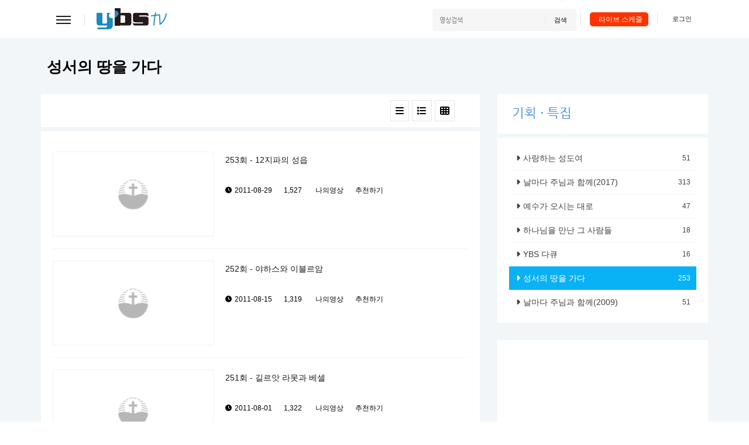

--- FILE ---
content_type: text/html; charset=UTF-8
request_url: http://www.ybstv.com/page/subp.html?cd=BS505&sw=&pg=A
body_size: 190557
content:
<!DOCTYPE html>
<html lang="ko">

<head>
    <!-- Basic -->
    <meta charset="utf-8">
    <meta http-equiv="X-UA-Compatible" content="IE=edge">
    
    <title>YBSTV</title>
    
    <meta name="keywords" content="" />
    <meta name="description" content="" />
	<meta property="og:site_name" content="ybstv"/>
	<meta name="twitter:card" content="summary_large_image" />
	<link rel="shortcut icon" href="/images/common/favicon.ico" type="image/x-icon">

    <!-- Favicon 
    <link rel="apple-touch-icon" sizes="57x57" href="img/favicon/apple-icon-57x57.png" />
    <link rel="apple-touch-icon" sizes="60x60" href="img/favicon/apple-icon-60x60.png" />
    <link rel="apple-touch-icon" sizes="72x72" href="img/favicon/apple-icon-72x72.png" />
    <link rel="apple-touch-icon" sizes="76x76" href="img/favicon/apple-icon-76x76.png" />
    <link rel="apple-touch-icon" sizes="114x114" href="img/favicon/apple-icon-114x114.png" />
    <link rel="apple-touch-icon" sizes="120x120" href="img/favicon/apple-icon-120x120.png" />
    <link rel="apple-touch-icon" sizes="144x144" href="img/favicon/apple-icon-144x144.png" />
    <link rel="apple-touch-icon" sizes="152x152" href="img/favicon/apple-icon-152x152.png" />
    <link rel="apple-touch-icon" sizes="180x180" href="img/favicon/apple-icon-180x180.png" />
    <link rel="icon" type="image/png" sizes="192x192"  href="img/favicon/android-icon-192x192.png" />
    <link rel="icon" type="image/png" sizes="32x32" href="img/favicon/favicon-32x32.png" />
    <link rel="icon" type="image/png" sizes="96x96" href="img/favicon/favicon-96x96.png" />
    <link rel="icon" type="image/png" sizes="16x16" href="img/favicon/favicon-16x16.png" />-->
    <link rel="manifest" href="../img/favicon/manifest.json" />
    <meta name="msapplication-TileColor" content="#ffffff" />
    <meta name="msapplication-TileImage" content="../img/favicon/ms-icon-144x144.png" />
    <meta name="theme-color" content="#ffffff" />
    
    <!-- Mobile Metas -->
    <meta name="viewport" content="width=device-width, initial-scale=1.0" />
    
    <!-- Web Fonts  -->
	<link href='https://fonts.googleapis.com/css?family=Noto+Sans:400,700,400italic,700italic%7CInconsolata:400,700%7CMontserrat:400,700' rel='stylesheet' type='text/css' />
    
    <!-- build:css css/icons.css -->
    
    <!-- Icon Fonts  -->
    <link rel="stylesheet" href="../css/font-awesome.css" />
    <link rel="stylesheet" href="../css/linecons.css" />
    <link rel="stylesheet" href="../css/fontello.css" />
    
    <!-- endbuild -->
    <!-- build:css css/vendor.css -->
    
    <!-- Vendor CSS -->
    <link rel="stylesheet" href="../css/jquery-ui.css" />
    <link rel="stylesheet" href="../css/jquery-ui.structure.css" />
    <link rel="stylesheet" href="../vendor/animate.css/animate.css" />
    <link rel="stylesheet" href="../vendor/owl-carousel/owl-carousel/owl.carousel.css" />
    <link rel="stylesheet" href="../vendor/owl-carousel/owl-carousel/owl.transitions.css" />
    <link rel="stylesheet" href="../vendor/slick-carousel/slick/slick.css" />
    <link rel="stylesheet" href="../vendor/Swiper/dist/css/swiper.css" />
    <link rel="stylesheet" href="../vendor/magnific-popup/dist/magnific-popup.css" />

	
    
    <!-- endbuild -->
    <!-- build:css css/main.css -->
    
    <!-- Theme CSS -->
    <link rel="stylesheet" href="../css/main.css" />
    <link rel="stylesheet" href="../css/utility-classes.css">
	<link rel="stylesheet" href="../css/daum.css" />
	
    <!-- endbuild -->

	 <link href='https://fonts.googleapis.com/css?family=Noto+Sans:400,700,400italic,700italic%7CInconsolata:400,700%7CMontserrat:400,700' rel='stylesheet' type='text/css' />
    

	<link rel="stylesheet" href="//cdn.jsdelivr.net/npm/xeicon@2.3.3/xeicon.min.css">

	<link rel="stylesheet" href="https://cdnjs.cloudflare.com/ajax/libs/font-awesome/6.0.0-beta3/css/all.min.css">

	<link href='http://fonts.googleapis.com/css?family=Noto+Sans' rel='stylesheet' type='text/css'>
	<script src="../vendor/jquery/dist/jquery.js"></script>


	<!-- Global site tag (gtag.js) - Google Analytics -->
<script async src="https://www.googletagmanager.com/gtag/js?id=UA-9544774-3"></script>
<script>
  window.dataLayer = window.dataLayer || [];
  function gtag(){dataLayer.push(arguments);}
  gtag('js', new Date());

  gtag('config', 'UA-9544774-3');
</script>
</head>
</head>
<body>
	<!-- class="main-wrapper"-->
    <div class="main-wrapper">
		<!-- Header -->
				<header class="header-mb">
            <div class="container">
                <div class="hdm-menu">
                    <a href="#mb-menu" class="c-hamburger htx js-mb-menu">
                        <span>모바일 menu</span>
                    </a>
                </div>
                <div class="hdm-logo">
                    <h1><a href="/"><img src="../images/yb_main/logo.svg" style="height:31px;width:100px" alt="Spectr" class="adaptive" /></a></h1>
                </div>
                <div class="hdm-search-user">
                    <div class="hd-search">
                        <a href="#search-block" class="st-btn-1 fa-flip-horizontal js-hd-search">
                            <i class="xi-search"></i>
                        </a>
                        <div class="hd-search-block js-hd-search-block">
                            <div class="search">
                                <div class="search-input">
                                    <input type="search" placeholder="영상 검색" onkeydown="if(event.keyCode==13) js_topsearch(1)" id="id_top_searchword1" >
                                </div>
                                <div class="search-btn">
                                     <button onclick="js_topsearch(1)"><i class="xi-search xi-flip-horizontal"></i> 검색</button>
                                </div>
                            </div>
                        </div>
                    </div>
                    <div class="user">
													<a href="#login" class="js-popups" id="id_top_login_btn"><i class="li_user"></i></a>
												
						
											
												<a href="#live_sch" class="js-popups"><i class="xi-play-circle-o ml-10" style="font-size:18px;color:#3187f8;"></i></a>
						
						<script>
							function js_liveclick(seq){
								hiddenfrm.location.replace('/pro/include/live_click.php?seq='+seq);
								location.href="../page/live_web.html";
							}
						</script> 
	 
                    </div>
                </div>
            </div>
        </header>
        
		<div class="sticky-header js-sticky-header">
            <div class="container">
                <div class="main-nav-wrap">
                    <div class="row">
                        <nav class="main-nav">
							<!--  삭제 김아룡팀장님 요청 181018 -->
                            <a href="/" class="htx ">
								 <i class="xi-home text-black font-18" style="vertical-align:top;padding-top:2px"></i>
                                <!--span>PC에서 하단 스크롤시 메뉴</span-->
                            </a>

														<ul class="main-nav-list sf-menu" >
																<li class="mf">
									<a href="javascript:;"  class="font-16">예배 <i class="fa fa-angle-down"></i></a>
									<ul class="sub" style="width:1140px;"><!--style="margin-left:160px"-->
										<li>
											<div class="mega-menu">
												<div class="col-row">
													<div class="col-one-fifth sm-col-one-fifth cats">
														<ul>
																														<li><a href="../page/subp.html?cd=BS100&sw=&pg=A"><i class="xi-play mr-5"></i>주일1부예배</a></li>
																																<li><a href="../page/subp.html?cd=BS101&sw=&pg=A"><i class="xi-play mr-5"></i>주일2부예배</a></li>
																																<li><a href="../page/subp.html?cd=BS102&sw=&pg=Y"><i class="xi-play mr-5"></i>주일2부 전체실황</a></li>
																																<li><a href="../page/subp.html?cd=BS103&sw=&pg=A"><i class="xi-play mr-5"></i>주일3부 청년연합예배</a></li>
																																<li><a href="../page/subp.html?cd=BS104&sw=&pg=A"><i class="xi-play mr-5"></i>주일4부 주일밤예배</a></li>
																																<li><a href="../page/subp.html?cd=BS111&sw=&pg=A"><i class="xi-play mr-5"></i>주일5부 감사찬양기도</a></li>
																																<li><a href="../page/subp.html?cd=BS105&sw=&pg=A"><i class="xi-play mr-5"></i>삼일예배</a></li>
																																<li><a href="../page/subp.html?cd=BS106&sw=&pg=A"><i class="xi-play mr-5"></i>금요철야예배</a></li>
																																<li><a href="../page/subp.html?cd=BS107&sw=&pg=A"><i class="xi-play mr-5"></i>수어예배</a></li>
																																<li><a href="../page/subp.html?cd=BS108&sw=&pg=A"><i class="xi-play mr-5"></i>외국어예배</a></li>
																																<li><a href="../page/subp.html?cd=BS109&sw=&pg=A"><i class="xi-play mr-5"></i>성회 · 세미나</a></li>
																																<li><a href="../page/subp.html?cd=BS110&sw=&pg=A"><i class="xi-play mr-5"></i>특별예배 · 새벽예배</a></li>
																														</ul>
													</div>
													<div class="col-four-fifths sm-col-four-fifths" >
														<div class="mm-life-st-pst" style=";">
															<div class="mm-life-st-title">
																<span>예배 최신영상</span>
															</div>
															<div class="col-row">
																															<div class="col-one-quarter">
																	<article class="post">
																		<figure>
																			<a href="../page/subp.html?cd=BS104&mo=_view&seq=61250"><img src="https://cms.yonsei.or.kr/data/board/2025/12/09/I2025120917291330.jpg"  onerror="this.src='/images/common/noimage203-136.png'"  style="object-fit:cover;height:136px;width:203px;border:1px solid #e5e5e5;" alt="인기영상" class="adaptive" /></a>
																		</figure>
																		<h6 class="title-12 text-black font-14 line-2" style="height:40px;"><a href="../page/subp.html?cd=BS104&mo=_view&seq=61250">[직분자 감사예배] 죽도록 충성하라</a></h6>
																	</article>
																</div>
																															<div class="col-one-quarter">
																	<article class="post">
																		<figure>
																			<a href="../page/subp.html?cd=BS111&mo=_view&seq=61249"><img src="https://cms.yonsei.or.kr/data/board/2025/12/08/I2025120813331030.jpg"  onerror="this.src='/images/common/noimage203-136.png'"  style="object-fit:cover;height:136px;width:203px;border:1px solid #e5e5e5;" alt="인기영상" class="adaptive" /></a>
																		</figure>
																		<h6 class="title-12 text-black font-14 line-2" style="height:40px;"><a href="../page/subp.html?cd=BS111&mo=_view&seq=61249">정결한 맘 주시옵소서, 똑바로 보고 싶어요</a></h6>
																	</article>
																</div>
																															<div class="col-one-quarter">
																	<article class="post">
																		<figure>
																			<a href="../page/subp.html?cd=BS104&mo=_view&seq=61234"><img src="https://cms.yonsei.or.kr/data/board/2025/12/02/I2025120215295730.jpg"  onerror="this.src='/images/common/noimage203-136.png'"  style="object-fit:cover;height:136px;width:203px;border:1px solid #e5e5e5;" alt="인기영상" class="adaptive" /></a>
																		</figure>
																		<h6 class="title-12 text-black font-14 line-2" style="height:40px;"><a href="../page/subp.html?cd=BS104&mo=_view&seq=61234">악인은 영벌에, 의인은 영생에</a></h6>
																	</article>
																</div>
																															<div class="col-one-quarter">
																	<article class="post">
																		<figure>
																			<a href="../page/subp.html?cd=BS111&mo=_view&seq=61218"><img src="https://cms.yonsei.or.kr/data/board/2025/12/03/I2025120310422830.jpg"  onerror="this.src='/images/common/noimage203-136.png'"  style="object-fit:cover;height:136px;width:203px;border:1px solid #e5e5e5;" alt="인기영상" class="adaptive" /></a>
																		</figure>
																		<h6 class="title-12 text-black font-14 line-2" style="height:40px;"><a href="../page/subp.html?cd=BS111&mo=_view&seq=61218">[주일5부] 나 같은 죄인 살리신, 웬 말인가 날 위하여, 갈보리산 위에</a></h6>
																	</article>
																</div>
																															<div class="col-one-quarter">
																	<article class="post">
																		<figure>
																			<a href="../page/subp.html?cd=BS108&mo=_view&seq=61201"><img src="https://cms.yonsei.or.kr/data/board/2025/11/27/I2025112714275430.jpg"  onerror="this.src='/images/common/noimage203-136.png'"  style="object-fit:cover;height:136px;width:203px;border:1px solid #e5e5e5;" alt="인기영상" class="adaptive" /></a>
																		</figure>
																		<h6 class="title-12 text-black font-14 line-2" style="height:40px;"><a href="../page/subp.html?cd=BS108&mo=_view&seq=61201">[CHN] [下半期联合结算礼拜] 照各人的行为报应各人</a></h6>
																	</article>
																</div>
																															<div class="col-one-quarter">
																	<article class="post">
																		<figure>
																			<a href="../page/subp.html?cd=BS104&mo=_view&seq=61174"><img src="https://cms.yonsei.or.kr/data/board/2025/11/24/I2025112416370730.jpg"  onerror="this.src='/images/common/noimage203-136.png'"  style="object-fit:cover;height:136px;width:203px;border:1px solid #e5e5e5;" alt="인기영상" class="adaptive" /></a>
																		</figure>
																		<h6 class="title-12 text-black font-14 line-2" style="height:40px;"><a href="../page/subp.html?cd=BS104&mo=_view&seq=61174">[하반기 연합 결산 감사예배] 각 사람의 행한 대로 갚으리라</a></h6>
																	</article>
																</div>
																															<div class="col-one-quarter">
																	<article class="post">
																		<figure>
																			<a href="../page/subp.html?cd=BS111&mo=_view&seq=61172"><img src="https://cms.yonsei.or.kr/data/board/2025/11/26/I2025112615383930.jpg"  onerror="this.src='/images/common/noimage203-136.png'"  style="object-fit:cover;height:136px;width:203px;border:1px solid #e5e5e5;" alt="인기영상" class="adaptive" /></a>
																		</figure>
																		<h6 class="title-12 text-black font-14 line-2" style="height:40px;"><a href="../page/subp.html?cd=BS111&mo=_view&seq=61172">[주5 예배] 주여 나를 생각하소서, 어찌하여야</a></h6>
																	</article>
																</div>
																															<div class="col-one-quarter">
																	<article class="post">
																		<figure>
																			<a href="../page/subp.html?cd=BS108&mo=_view&seq=61177"><img src="https://cms.yonsei.or.kr/data/board/2025/11/26/I2025112610143730.jpg"  onerror="this.src='/images/common/noimage203-136.png'"  style="object-fit:cover;height:136px;width:203px;border:1px solid #e5e5e5;" alt="인기영상" class="adaptive" /></a>
																		</figure>
																		<h6 class="title-12 text-black font-14 line-2" style="height:40px;"><a href="../page/subp.html?cd=BS108&mo=_view&seq=61177">[CHN] 圣洁, 敬虔 彼后</a></h6>
																	</article>
																</div>
																															 
															</div>
														</div>
													</div>
												</div>
											</div>
										</li>
									</ul>
								</li>
																<li class="mf">
									<a href="javascript:;"  class="font-16">찬양 <i class="fa fa-angle-down"></i></a>
									<ul class="sub" style="width:1140px;"><!--style="margin-left:160px"-->
										<li>
											<div class="mega-menu">
												<div class="col-row">
													<div class="col-one-fifth sm-col-one-fifth cats">
														<ul>
																														<li><a href="../page/subp.html?cd=BS200&sw=&pg=A"><i class="xi-play mr-5"></i>금요찬양모임</a></li>
																																<li><a href="../page/subp.html?cd=BS201&sw=&pg=A"><i class="xi-play mr-5"></i>찬양대</a></li>
																																<li><a href="../page/subp.html?cd=BS202&sw=&pg=A"><i class="xi-play mr-5"></i>예배찬양</a></li>
																																<li><a href="../page/subp.html?cd=BS203&sw=&pg=A"><i class="xi-play mr-5"></i>예배특송-찬양</a></li>
																																<li><a href="../page/subp.html?cd=BS204&sw=&pg=A"><i class="xi-play mr-5"></i>예배특송-연주</a></li>
																														</ul>
													</div>
													<div class="col-four-fifths sm-col-four-fifths" >
														<div class="mm-life-st-pst" style=";">
															<div class="mm-life-st-title">
																<span>찬양 최신영상</span>
															</div>
															<div class="col-row">
																															<div class="col-one-quarter">
																	<article class="post">
																		<figure>
																			<a href="../page/subp.html?cd=BS203&mo=_view&seq=61229"><img src="https://cms.yonsei.or.kr/data/board/2025/12/03/I2025120310410630.jpg"  onerror="this.src='/images/common/noimage203-136.png'"  style="object-fit:cover;height:136px;width:203px;border:1px solid #e5e5e5;" alt="인기영상" class="adaptive" /></a>
																		</figure>
																		<h6 class="title-12 text-black font-14 line-2" style="height:40px;"><a href="../page/subp.html?cd=BS203&mo=_view&seq=61229">내 기도 내 눈물 - 이준모</a></h6>
																	</article>
																</div>
																															<div class="col-one-quarter">
																	<article class="post">
																		<figure>
																			<a href="../page/subp.html?cd=BS202&mo=_view&seq=61220"><img src="https://cms.yonsei.or.kr/data/board/2025/12/03/I2025120310431730.jpg"  onerror="this.src='/images/common/noimage203-136.png'"  style="object-fit:cover;height:136px;width:203px;border:1px solid #e5e5e5;" alt="인기영상" class="adaptive" /></a>
																		</figure>
																		<h6 class="title-12 text-black font-14 line-2" style="height:40px;"><a href="../page/subp.html?cd=BS202&mo=_view&seq=61220">[주2 예배찬양] 죄에서 자유를, 웬 말인가 날 위하여</a></h6>
																	</article>
																</div>
																															<div class="col-one-quarter">
																	<article class="post">
																		<figure>
																			<a href="../page/subp.html?cd=BS203&mo=_view&seq=61230"><img src="https://cms.yonsei.or.kr/data/board/2025/12/03/I2025120310370030.jpg"  onerror="this.src='/images/common/noimage203-136.png'"  style="object-fit:cover;height:136px;width:203px;border:1px solid #e5e5e5;" alt="인기영상" class="adaptive" /></a>
																		</figure>
																		<h6 class="title-12 text-black font-14 line-2" style="height:40px;"><a href="../page/subp.html?cd=BS203&mo=_view&seq=61230">험한 십자가에 능력 있네 - 마하나임, 에네글라임</a></h6>
																	</article>
																</div>
																															<div class="col-one-quarter">
																	<article class="post">
																		<figure>
																			<a href="../page/subp.html?cd=BS200&mo=_view&seq=61221"><img src="https://cms.yonsei.or.kr/data/board/2025/12/03/I2025120310442930.jpg"  onerror="this.src='/images/common/noimage203-136.png'"  style="object-fit:cover;height:136px;width:203px;border:1px solid #e5e5e5;" alt="인기영상" class="adaptive" /></a>
																		</figure>
																		<h6 class="title-12 text-black font-14 line-2" style="height:40px;"><a href="../page/subp.html?cd=BS200&mo=_view&seq=61221">주 예수보다 더, 이름 없이 빛도 없이</a></h6>
																	</article>
																</div>
																															<div class="col-one-quarter">
																	<article class="post">
																		<figure>
																			<a href="../page/subp.html?cd=BS203&mo=_view&seq=61187"><img src="https://cms.yonsei.or.kr/data/board/2025/11/26/I2025112615222530.jpg"  onerror="this.src='/images/common/noimage203-136.png'"  style="object-fit:cover;height:136px;width:203px;border:1px solid #e5e5e5;" alt="인기영상" class="adaptive" /></a>
																		</figure>
																		<h6 class="title-12 text-black font-14 line-2" style="height:40px;"><a href="../page/subp.html?cd=BS203&mo=_view&seq=61187">사람을 살리는 노래 - 청년회 임원단</a></h6>
																	</article>
																</div>
																															<div class="col-one-quarter">
																	<article class="post">
																		<figure>
																			<a href="../page/subp.html?cd=BS203&mo=_view&seq=61185"><img src="https://cms.yonsei.or.kr/data/board/2025/11/26/I2025112615241130.jpg"  onerror="this.src='/images/common/noimage203-136.png'"  style="object-fit:cover;height:136px;width:203px;border:1px solid #e5e5e5;" alt="인기영상" class="adaptive" /></a>
																		</figure>
																		<h6 class="title-12 text-black font-14 line-2" style="height:40px;"><a href="../page/subp.html?cd=BS203&mo=_view&seq=61185">어찌하여야 - 새가족 남·여전도회</a></h6>
																	</article>
																</div>
																															<div class="col-one-quarter">
																	<article class="post">
																		<figure>
																			<a href="../page/subp.html?cd=BS200&mo=_view&seq=61183"><img src="https://cms.yonsei.or.kr/data/board/2025/11/26/I2025112614450030.jpg"  onerror="this.src='/images/common/noimage203-136.png'"  style="object-fit:cover;height:136px;width:203px;border:1px solid #e5e5e5;" alt="인기영상" class="adaptive" /></a>
																		</figure>
																		<h6 class="title-12 text-black font-14 line-2" style="height:40px;"><a href="../page/subp.html?cd=BS200&mo=_view&seq=61183">오 예수님 내가 옵니다, 웬 말인가 날 위하여</a></h6>
																	</article>
																</div>
																															<div class="col-one-quarter">
																	<article class="post">
																		<figure>
																			<a href="../page/subp.html?cd=BS203&mo=_view&seq=61141"><img src="https://cms.yonsei.or.kr/data/board/2025/11/19/I2025111916181630.jpg"  onerror="this.src='/images/common/noimage203-136.png'"  style="object-fit:cover;height:136px;width:203px;border:1px solid #e5e5e5;" alt="인기영상" class="adaptive" /></a>
																		</figure>
																		<h6 class="title-12 text-black font-14 line-2" style="height:40px;"><a href="../page/subp.html?cd=BS203&mo=_view&seq=61141">그렇게도 - 김찬주</a></h6>
																	</article>
																</div>
																															 
															</div>
														</div>
													</div>
												</div>
											</div>
										</li>
									</ul>
								</li>
																<li class="mf">
									<a href="javascript:;"  class="font-16">뉴스 <i class="fa fa-angle-down"></i></a>
									<ul class="sub" style="width:1140px;"><!--style="margin-left:160px"-->
										<li>
											<div class="mega-menu">
												<div class="col-row">
													<div class="col-one-fifth sm-col-one-fifth cats">
														<ul>
																														<li><a href="../page/subp.html?cd=BS300&sw=&pg=A"><i class="xi-play mr-5"></i>YBS뉴스</a></li>
																																<li><a href="../page/subp.html?cd=BS301&sw=&pg=A"><i class="xi-play mr-5"></i>테마영상</a></li>
																																<li><a href="../page/subp.html?cd=BS302&sw=&pg=A"><i class="xi-play mr-5"></i>선교영상</a></li>
																																<li><a href="../page/subp.html?cd=BS303&sw=&pg=A"><i class="xi-play mr-5"></i>홍보영상</a></li>
																														</ul>
													</div>
													<div class="col-four-fifths sm-col-four-fifths" >
														<div class="mm-life-st-pst" style=";">
															<div class="mm-life-st-title">
																<span>뉴스 최신영상</span>
															</div>
															<div class="col-row">
																															<div class="col-one-quarter">
																	<article class="post">
																		<figure>
																			<a href="../page/subp.html?cd=BS300&mo=_view&seq=61216"><img src="https://cms.yonsei.or.kr/data/board/2025/11/29/I2025112912484630.jpg"  onerror="this.src='/images/common/noimage203-136.png'"  style="object-fit:cover;height:136px;width:203px;border:1px solid #e5e5e5;" alt="인기영상" class="adaptive" /></a>
																		</figure>
																		<h6 class="title-12 text-black font-14 line-2" style="height:40px;"><a href="../page/subp.html?cd=BS300&mo=_view&seq=61216">2025년 11월 넷째주 YBS News</a></h6>
																	</article>
																</div>
																															<div class="col-one-quarter">
																	<article class="post">
																		<figure>
																			<a href="../page/subp.html?cd=BS300&mo=_view&seq=61128"><img src="https://cms.yonsei.or.kr/data/board/2025/11/17/I2025111716074130.jpg"  onerror="this.src='/images/common/noimage203-136.png'"  style="object-fit:cover;height:136px;width:203px;border:1px solid #e5e5e5;" alt="인기영상" class="adaptive" /></a>
																		</figure>
																		<h6 class="title-12 text-black font-14 line-2" style="height:40px;"><a href="../page/subp.html?cd=BS300&mo=_view&seq=61128">2025년 11월 둘째주 YBS News</a></h6>
																	</article>
																</div>
																															<div class="col-one-quarter">
																	<article class="post">
																		<figure>
																			<a href="../page/subp.html?cd=BS300&mo=_view&seq=61064"><img src="https://cms.yonsei.or.kr/data/board/2025/11/01/T2025110112523530.jpg"  onerror="this.src='/images/common/noimage203-136.png'"  style="object-fit:cover;height:136px;width:203px;border:1px solid #e5e5e5;" alt="인기영상" class="adaptive" /></a>
																		</figure>
																		<h6 class="title-12 text-black font-14 line-2" style="height:40px;"><a href="../page/subp.html?cd=BS300&mo=_view&seq=61064">2025년 10월 넷째주 YBS News</a></h6>
																	</article>
																</div>
																															<div class="col-one-quarter">
																	<article class="post">
																		<figure>
																			<a href="../page/subp.html?cd=BS300&mo=_view&seq=61063"><img src="https://cms.yonsei.or.kr/data/board/2025/11/01/T2025110112502730.jpg"  onerror="this.src='/images/common/noimage203-136.png'"  style="object-fit:cover;height:136px;width:203px;border:1px solid #e5e5e5;" alt="인기영상" class="adaptive" /></a>
																		</figure>
																		<h6 class="title-12 text-black font-14 line-2" style="height:40px;"><a href="../page/subp.html?cd=BS300&mo=_view&seq=61063">2025년 10월 둘째주 YBS News</a></h6>
																	</article>
																</div>
																															<div class="col-one-quarter">
																	<article class="post">
																		<figure>
																			<a href="../page/subp.html?cd=BS300&mo=_view&seq=60930"><img src="https://cms.yonsei.or.kr/data/webdata-ycc-com/cms/board/2025/10/01/T2025100116305130.jpg"  onerror="this.src='/images/common/noimage203-136.png'"  style="object-fit:cover;height:136px;width:203px;border:1px solid #e5e5e5;" alt="인기영상" class="adaptive" /></a>
																		</figure>
																		<h6 class="title-12 text-black font-14 line-2" style="height:40px;"><a href="../page/subp.html?cd=BS300&mo=_view&seq=60930">2025년 9월 넷째주 YBS News</a></h6>
																	</article>
																</div>
																															<div class="col-one-quarter">
																	<article class="post">
																		<figure>
																			<a href="../page/subp.html?cd=BS300&mo=_view&seq=60858"><img src="https://cms.yonsei.or.kr/data/webdata-ycc-com/cms/board/2025/09/19/T2025091915002930.jpg"  onerror="this.src='/images/common/noimage203-136.png'"  style="object-fit:cover;height:136px;width:203px;border:1px solid #e5e5e5;" alt="인기영상" class="adaptive" /></a>
																		</figure>
																		<h6 class="title-12 text-black font-14 line-2" style="height:40px;"><a href="../page/subp.html?cd=BS300&mo=_view&seq=60858">2025년 9월 둘째주 YBS News</a></h6>
																	</article>
																</div>
																															<div class="col-one-quarter">
																	<article class="post">
																		<figure>
																			<a href="../page/subp.html?cd=BS300&mo=_view&seq=60818"><img src="https://cms.yonsei.or.kr/data/webdata-ycc-com/cms/board/2025/09/12/T2025091211150130.jpg"  onerror="this.src='/images/common/noimage203-136.png'"  style="object-fit:cover;height:136px;width:203px;border:1px solid #e5e5e5;" alt="인기영상" class="adaptive" /></a>
																		</figure>
																		<h6 class="title-12 text-black font-14 line-2" style="height:40px;"><a href="../page/subp.html?cd=BS300&mo=_view&seq=60818">2025년 8월 다섯째주 YBS News</a></h6>
																	</article>
																</div>
																															<div class="col-one-quarter">
																	<article class="post">
																		<figure>
																			<a href="../page/subp.html?cd=BS300&mo=_view&seq=60700"><img src="https://cms.yonsei.or.kr/data/webdata-ycc-com/cms/board/2025/08/22/T2025082219521630.jpg"  onerror="this.src='/images/common/noimage203-136.png'"  style="object-fit:cover;height:136px;width:203px;border:1px solid #e5e5e5;" alt="인기영상" class="adaptive" /></a>
																		</figure>
																		<h6 class="title-12 text-black font-14 line-2" style="height:40px;"><a href="../page/subp.html?cd=BS300&mo=_view&seq=60700">2025년 8월 셋째주 YBS News</a></h6>
																	</article>
																</div>
																															 
															</div>
														</div>
													</div>
												</div>
											</div>
										</li>
									</ul>
								</li>
																<li class="mf">
									<a href="javascript:;"  class="font-16">문화 · 행사 <i class="fa fa-angle-down"></i></a>
									<ul class="sub" style="width:1140px;"><!--style="margin-left:160px"-->
										<li>
											<div class="mega-menu">
												<div class="col-row">
													<div class="col-one-fifth sm-col-one-fifth cats">
														<ul>
																														<li><a href="../page/subp.html?cd=BS400&sw=&pg=A"><i class="xi-play mr-5"></i>뮤지컬 · 성극</a></li>
																																<li><a href="../page/subp.html?cd=BS401&sw=&pg=A"><i class="xi-play mr-5"></i>음악회 · 콘서트</a></li>
																																<li><a href="../page/subp.html?cd=BS402&sw=&pg=A"><i class="xi-play mr-5"></i>워십 · CCD</a></li>
																																<li><a href="../page/subp.html?cd=BS403&sw=&pg=A"><i class="xi-play mr-5"></i>교회설립기념문화축제</a></li>
																																<li><a href="../page/subp.html?cd=BS404&sw=&pg=A"><i class="xi-play mr-5"></i>절기행사</a></li>
																																<li><a href="../page/subp.html?cd=BS405&sw=&pg=A"><i class="xi-play mr-5"></i>기관행사</a></li>
																																<li><a href="../page/subp.html?cd=BS406&sw=&pg=A"><i class="xi-play mr-5"></i>지난행사</a></li>
																														</ul>
													</div>
													<div class="col-four-fifths sm-col-four-fifths" >
														<div class="mm-life-st-pst" style=";">
															<div class="mm-life-st-title">
																<span>문화 · 행사 최신영상</span>
															</div>
															<div class="col-row">
																															<div class="col-one-quarter">
																	<article class="post">
																		<figure>
																			<a href="../page/subp.html?cd=BS404&mo=_view&seq=61195"><img src="https://cms.yonsei.or.kr/data/board/2025/11/27/I2025112710354630.jpg"  onerror="this.src='/images/common/noimage203-136.png'"  style="object-fit:cover;height:136px;width:203px;border:1px solid #e5e5e5;" alt="인기영상" class="adaptive" /></a>
																		</figure>
																		<h6 class="title-12 text-black font-14 line-2" style="height:40px;"><a href="../page/subp.html?cd=BS404&mo=_view&seq=61195">2025 성탄트리 점등식</a></h6>
																	</article>
																</div>
																															<div class="col-one-quarter">
																	<article class="post">
																		<figure>
																			<a href="../page/subp.html?cd=BS400&mo=_view&seq=60793"><img src="https://cms.yonsei.or.kr/data/webdata-ycc-com/cms/board/2025/09/08/T2025090817294430.jpg"  onerror="this.src='/images/common/noimage203-136.png'"  style="object-fit:cover;height:136px;width:203px;border:1px solid #e5e5e5;" alt="인기영상" class="adaptive" /></a>
																		</figure>
																		<h6 class="title-12 text-black font-14 line-2" style="height:40px;"><a href="../page/subp.html?cd=BS400&mo=_view&seq=60793">[창작 뮤지컬] '내 머릿속의 지우개'</a></h6>
																	</article>
																</div>
																															<div class="col-one-quarter">
																	<article class="post">
																		<figure>
																			<a href="../page/subp.html?cd=BS404&mo=_view&seq=60456"><img src="https://cms.yonsei.or.kr/data/webdata-ycc-com/cms/board/2025/07/09/T2025070914123330.JPG"  onerror="this.src='/images/common/noimage203-136.png'"  style="object-fit:cover;height:136px;width:203px;border:1px solid #e5e5e5;" alt="인기영상" class="adaptive" /></a>
																		</figure>
																		<h6 class="title-12 text-black font-14 line-2" style="height:40px;"><a href="../page/subp.html?cd=BS404&mo=_view&seq=60456">[맥추감사절] 제13회 성경 스피치 대회</a></h6>
																	</article>
																</div>
																															<div class="col-one-quarter">
																	<article class="post">
																		<figure>
																			<a href="../page/subp.html?cd=BS404&mo=_view&seq=60439"><img src="https://cms.yonsei.or.kr/data/webdata-ycc-com/cms/board/2025/07/07/T2025070716535430.JPG"  onerror="this.src='/images/common/noimage203-136.png'"  style="object-fit:cover;height:136px;width:203px;border:1px solid #e5e5e5;" alt="인기영상" class="adaptive" /></a>
																		</figure>
																		<h6 class="title-12 text-black font-14 line-2" style="height:40px;"><a href="../page/subp.html?cd=BS404&mo=_view&seq=60439">[성령강림절] 제20회 도전! 성경 속으로</a></h6>
																	</article>
																</div>
																															<div class="col-one-quarter">
																	<article class="post">
																		<figure>
																			<a href="../page/subp.html?cd=BS400&mo=_view&seq=60178"><img src="https://cms.yonsei.or.kr/data/webdata-ycc-com/cms/board/2025/05/21/T2025052113175630.jpg"  onerror="this.src='/images/common/noimage203-136.png'"  style="object-fit:cover;height:136px;width:203px;border:1px solid #e5e5e5;" alt="인기영상" class="adaptive" /></a>
																		</figure>
																		<h6 class="title-12 text-black font-14 line-2" style="height:40px;"><a href="../page/subp.html?cd=BS400&mo=_view&seq=60178">[성극] 행복마을 버스</a></h6>
																	</article>
																</div>
																															<div class="col-one-quarter">
																	<article class="post">
																		<figure>
																			<a href="../page/subp.html?cd=BS404&mo=_view&seq=60042"><img src="https://cms.yonsei.or.kr/data/webdata-ycc-com/cms/board/2025/04/24/T2025042412135330.jpg"  onerror="this.src='/images/common/noimage203-136.png'"  style="object-fit:cover;height:136px;width:203px;border:1px solid #e5e5e5;" alt="인기영상" class="adaptive" /></a>
																		</figure>
																		<h6 class="title-12 text-black font-14 line-2" style="height:40px;"><a href="../page/subp.html?cd=BS404&mo=_view&seq=60042">[부활절] 2025 부활절 감사 찬양 '부활로 주신 새 생명의 찬양'</a></h6>
																	</article>
																</div>
																															<div class="col-one-quarter">
																	<article class="post">
																		<figure>
																			<a href="../page/subp.html?cd=BS400&mo=_view&seq=59940"><img src="https://cms.yonsei.or.kr/data/webdata-ycc-com/cms/board/2025/04/02/T2025040219480630.jpg"  onerror="this.src='/images/common/noimage203-136.png'"  style="object-fit:cover;height:136px;width:203px;border:1px solid #e5e5e5;" alt="인기영상" class="adaptive" /></a>
																		</figure>
																		<h6 class="title-12 text-black font-14 line-2" style="height:40px;"><a href="../page/subp.html?cd=BS400&mo=_view&seq=59940">[뮤지컬] 설립 39주년 감사행사 '하나님의 사람 유관순'</a></h6>
																	</article>
																</div>
																															<div class="col-one-quarter">
																	<article class="post">
																		<figure>
																			<a href="../page/subp.html?cd=BS404&mo=_view&seq=59456"><img src="https://cms.yonsei.or.kr/data/webdata-ycc-com/board/2024/12/28/I2024122814322630.jpg"  onerror="this.src='/images/common/noimage203-136.png'"  style="object-fit:cover;height:136px;width:203px;border:1px solid #e5e5e5;" alt="인기영상" class="adaptive" /></a>
																		</figure>
																		<h6 class="title-12 text-black font-14 line-2" style="height:40px;"><a href="../page/subp.html?cd=BS404&mo=_view&seq=59456">[성탄절] 2024 연세가족 성탄 감사 찬양 '영원토록 내 할 말 구원의 주 예수'</a></h6>
																	</article>
																</div>
																															 
															</div>
														</div>
													</div>
												</div>
											</div>
										</li>
									</ul>
								</li>
																<li class="mf">
									<a href="javascript:;"  class="font-16">기획 · 특집 <i class="fa fa-angle-down"></i></a>
									<ul class="sub" style="width:1140px;"><!--style="margin-left:160px"-->
										<li>
											<div class="mega-menu">
												<div class="col-row">
													<div class="col-one-fifth sm-col-one-fifth cats">
														<ul>
																														<li><a href="../page/subp.html?cd=BS500&sw=&pg=A"><i class="xi-play mr-5"></i>사랑하는 성도여</a></li>
																																<li><a href="../page/subp.html?cd=BS506&sw=&pg=A"><i class="xi-play mr-5"></i>날마다 주님과 함께(2017)</a></li>
																																<li><a href="../page/subp.html?cd=BS502&sw=&pg=A"><i class="xi-play mr-5"></i>예수가 오시는 대로</a></li>
																																<li><a href="../page/subp.html?cd=BS503&sw=&pg=A"><i class="xi-play mr-5"></i>하나님을 만난 그 사람들</a></li>
																																<li><a href="../page/subp.html?cd=BS504&sw=&pg=A"><i class="xi-play mr-5"></i>YBS 다큐</a></li>
																																<li><a href="../page/subp.html?cd=BS505&sw=&pg=A"><i class="xi-play mr-5"></i>성서의 땅을 가다</a></li>
																																<li><a href="../page/subp.html?cd=BS501&sw=&pg=N"><i class="xi-play mr-5"></i>날마다 주님과 함께(2009)</a></li>
																														</ul>
													</div>
													<div class="col-four-fifths sm-col-four-fifths" >
														<div class="mm-life-st-pst" style=";">
															<div class="mm-life-st-title">
																<span>기획 · 특집 최신영상</span>
															</div>
															<div class="col-row">
																															<div class="col-one-quarter">
																	<article class="post">
																		<figure>
																			<a href="../page/subp.html?cd=BS504&mo=_view&seq=60146"><img src="https://cms.yonsei.or.kr/data/webdata-ycc-com/cms/board/2025/05/17/T2025051717024330.jpg"  onerror="this.src='/images/common/noimage203-136.png'"  style="object-fit:cover;height:136px;width:203px;border:1px solid #e5e5e5;" alt="인기영상" class="adaptive" /></a>
																		</figure>
																		<h6 class="title-12 text-black font-14 line-2" style="height:40px;"><a href="../page/subp.html?cd=BS504&mo=_view&seq=60146">2025 연세중앙교회 서신비(書信碑) 특집 다큐</a></h6>
																	</article>
																</div>
																															<div class="col-one-quarter">
																	<article class="post">
																		<figure>
																			<a href="../page/subp.html?cd=BS504&mo=_view&seq=59661"><img src="https://cms.yonsei.or.kr/data/webdata-ycc-com/cms/board/2025/02/08/T2025020809444630.JPG"  onerror="this.src='/images/common/noimage203-136.png'"  style="object-fit:cover;height:136px;width:203px;border:1px solid #e5e5e5;" alt="인기영상" class="adaptive" /></a>
																		</figure>
																		<h6 class="title-12 text-black font-14 line-2" style="height:40px;"><a href="../page/subp.html?cd=BS504&mo=_view&seq=59661">2024 코트디부아르를 넘어 아프리카를 뒤흔든 구원의 복음</a></h6>
																	</article>
																</div>
																															<div class="col-one-quarter">
																	<article class="post">
																		<figure>
																			<a href="../page/subp.html?cd=BS504&mo=_view&seq=49406"><img src="https://cms.yonsei.or.kr/data/webdata-ycc-com/board/ybs77/du20190915-pastors_docu.jpg"  onerror="this.src='/images/common/noimage203-136.png'"  style="object-fit:cover;height:136px;width:203px;border:1px solid #e5e5e5;" alt="인기영상" class="adaptive" /></a>
																		</figure>
																		<h6 class="title-12 text-black font-14 line-2" style="height:40px;"><a href="../page/subp.html?cd=BS504&mo=_view&seq=49406">2019 국제 목회자 영적세미나 다큐</a></h6>
																	</article>
																</div>
																															<div class="col-one-quarter">
																	<article class="post">
																		<figure>
																			<a href="../page/subp.html?cd=BS503&mo=_view&seq=47191"><img src="https://cms.yonsei.or.kr/data/webdata-ycc-com/board/ybs77/pp20190309-hyeyoung.jpg"  onerror="this.src='/images/common/noimage203-136.png'"  style="object-fit:cover;height:136px;width:203px;border:1px solid #e5e5e5;" alt="인기영상" class="adaptive" /></a>
																		</figure>
																		<h6 class="title-12 text-black font-14 line-2" style="height:40px;"><a href="../page/subp.html?cd=BS503&mo=_view&seq=47191">18회 - 김혜영 집사 '뇌암, 믿음으로 나았습니다'</a></h6>
																	</article>
																</div>
																															<div class="col-one-quarter">
																	<article class="post">
																		<figure>
																			<a href="../page/subp.html?cd=BS503&mo=_view&seq=41652"><img src="https://cms.yonsei.or.kr/data/webdata-ycc-com/board/ybs77/pp20190201-youngmin.jpg"  onerror="this.src='/images/common/noimage203-136.png'"  style="object-fit:cover;height:136px;width:203px;border:1px solid #e5e5e5;" alt="인기영상" class="adaptive" /></a>
																		</figure>
																		<h6 class="title-12 text-black font-14 line-2" style="height:40px;"><a href="../page/subp.html?cd=BS503&mo=_view&seq=41652">17회 - 김영민 전도사 '악성뇌종양, 하나님께서 치료 하셨습니다'</a></h6>
																	</article>
																</div>
																															<div class="col-one-quarter">
																	<article class="post">
																		<figure>
																			<a href="../page/subp.html?cd=BS500&mo=_view&seq=41158"><img src="https://cms.yonsei.or.kr/data/webdata-ycc-com/board/2023/11/20/I2023112017485830.jpg"  onerror="this.src='/images/common/noimage203-136.png'"  style="object-fit:cover;height:136px;width:203px;border:1px solid #e5e5e5;" alt="인기영상" class="adaptive" /></a>
																		</figure>
																		<h6 class="title-12 text-black font-14 line-2" style="height:40px;"><a href="../page/subp.html?cd=BS500&mo=_view&seq=41158">52주. 예수의 성탄</a></h6>
																	</article>
																</div>
																															<div class="col-one-quarter">
																	<article class="post">
																		<figure>
																			<a href="../page/subp.html?cd=BS500&mo=_view&seq=41096"><img src="https://cms.yonsei.or.kr/data/webdata-ycc-com/board/2023/11/20/I2023112017483330.jpg"  onerror="this.src='/images/common/noimage203-136.png'"  style="object-fit:cover;height:136px;width:203px;border:1px solid #e5e5e5;" alt="인기영상" class="adaptive" /></a>
																		</figure>
																		<h6 class="title-12 text-black font-14 line-2" style="height:40px;"><a href="../page/subp.html?cd=BS500&mo=_view&seq=41096">51주. 세월을 아끼라</a></h6>
																	</article>
																</div>
																															<div class="col-one-quarter">
																	<article class="post">
																		<figure>
																			<a href="../page/subp.html?cd=BS500&mo=_view&seq=41004"><img src="https://cms.yonsei.or.kr/data/webdata-ycc-com/board/2023/11/20/I2023112017475830.jpg"  onerror="this.src='/images/common/noimage203-136.png'"  style="object-fit:cover;height:136px;width:203px;border:1px solid #e5e5e5;" alt="인기영상" class="adaptive" /></a>
																		</figure>
																		<h6 class="title-12 text-black font-14 line-2" style="height:40px;"><a href="../page/subp.html?cd=BS500&mo=_view&seq=41004">50주. 맡은 자들에게 구할 것은 충성</a></h6>
																	</article>
																</div>
																															 
															</div>
														</div>
													</div>
												</div>
											</div>
										</li>
									</ul>
								</li>
																<li class="mf">
									<a href="javascript:;"  class="font-16">어린이 <i class="fa fa-angle-down"></i></a>
									<ul class="sub" style="width:1140px;"><!--style="margin-left:160px"-->
										<li>
											<div class="mega-menu">
												<div class="col-row">
													<div class="col-one-fifth sm-col-one-fifth cats">
														<ul>
																														<li><a href="../page/subp.html?cd=BS600&sw=&pg=A"><i class="xi-play mr-5"></i>인형극</a></li>
																																<li><a href="../page/subp.html?cd=BS603&sw=&pg=A"><i class="xi-play mr-5"></i>영어인형극</a></li>
																																<li><a href="../page/subp.html?cd=BS601&sw=&pg=A"><i class="xi-play mr-5"></i>찬양 · 워십댄스</a></li>
																																<li><a href="../page/subp.html?cd=BS604&sw=&pg=A"><i class="xi-play mr-5"></i>달란트대회</a></li>
																																<li><a href="../page/subp.html?cd=BS605&sw=&pg=A"><i class="xi-play mr-5"></i>연세 잉글리시 키즈</a></li>
																														</ul>
													</div>
													<div class="col-four-fifths sm-col-four-fifths" >
														<div class="mm-life-st-pst" style=";">
															<div class="mm-life-st-title">
																<span>어린이 최신영상</span>
															</div>
															<div class="col-row">
																															<div class="col-one-quarter">
																	<article class="post">
																		<figure>
																			<a href="../page/subp.html?cd=BS601&mo=_view&seq=56998"><img src="https://cms.yonsei.or.kr/data/webdata-ycc-com/board/2023/08/15/I2023081511044630.jpg"  onerror="this.src='/images/common/noimage203-136.png'"  style="object-fit:cover;height:136px;width:203px;border:1px solid #e5e5e5;" alt="인기영상" class="adaptive" /></a>
																		</figure>
																		<h6 class="title-12 text-black font-14 line-2" style="height:40px;"><a href="../page/subp.html?cd=BS601&mo=_view&seq=56998">[찬양] 죄는 NO! - 요셉학년</a></h6>
																	</article>
																</div>
																															<div class="col-one-quarter">
																	<article class="post">
																		<figure>
																			<a href="../page/subp.html?cd=BS601&mo=_view&seq=56996"><img src="https://cms.yonsei.or.kr/data/webdata-ycc-com/board/2023/08/15/I2023081511054230.jpg"  onerror="this.src='/images/common/noimage203-136.png'"  style="object-fit:cover;height:136px;width:203px;border:1px solid #e5e5e5;" alt="인기영상" class="adaptive" /></a>
																		</figure>
																		<h6 class="title-12 text-black font-14 line-2" style="height:40px;"><a href="../page/subp.html?cd=BS601&mo=_view&seq=56996">[찬양] 죄를 이기자 - 요셉학년</a></h6>
																	</article>
																</div>
																															<div class="col-one-quarter">
																	<article class="post">
																		<figure>
																			<a href="../page/subp.html?cd=BS601&mo=_view&seq=56995"><img src="https://cms.yonsei.or.kr/data/webdata-ycc-com/board/2023/08/15/I2023081511014030.jpg"  onerror="this.src='/images/common/noimage203-136.png'"  style="object-fit:cover;height:136px;width:203px;border:1px solid #e5e5e5;" alt="인기영상" class="adaptive" /></a>
																		</figure>
																		<h6 class="title-12 text-black font-14 line-2" style="height:40px;"><a href="../page/subp.html?cd=BS601&mo=_view&seq=56995">[찬양] 2023 여름성경학교 예배찬양</a></h6>
																	</article>
																</div>
																															<div class="col-one-quarter">
																	<article class="post">
																		<figure>
																			<a href="../page/subp.html?cd=BS601&mo=_view&seq=56855"><img src="https://cms.yonsei.or.kr/data/webdata-ycc-com/cms/board/2023/07/11/T2023071114382730.jpg"  onerror="this.src='/images/common/noimage203-136.png'"  style="object-fit:cover;height:136px;width:203px;border:1px solid #e5e5e5;" alt="인기영상" class="adaptive" /></a>
																		</figure>
																		<h6 class="title-12 text-black font-14 line-2" style="height:40px;"><a href="../page/subp.html?cd=BS601&mo=_view&seq=56855">There is power in the blood - 초등부</a></h6>
																	</article>
																</div>
																															<div class="col-one-quarter">
																	<article class="post">
																		<figure>
																			<a href="../page/subp.html?cd=BS601&mo=_view&seq=55986"><img src="https://cms.yonsei.or.kr/data/webdata-ycc-com/cms/board/2023/02/03/T2023020311274630.jpg"  onerror="this.src='/images/common/noimage203-136.png'"  style="object-fit:cover;height:136px;width:203px;border:1px solid #e5e5e5;" alt="인기영상" class="adaptive" /></a>
																		</figure>
																		<h6 class="title-12 text-black font-14 line-2" style="height:40px;"><a href="../page/subp.html?cd=BS601&mo=_view&seq=55986">말씀 따라 순종하는 어린이 - 이삭학년</a></h6>
																	</article>
																</div>
																															<div class="col-one-quarter">
																	<article class="post">
																		<figure>
																			<a href="../page/subp.html?cd=BS600&mo=_view&seq=55889"><img src="https://cms.yonsei.or.kr/data/webdata-ycc-com/cms/board/2023/01/17/T2023011717314730.jpg"  onerror="this.src='/images/common/noimage203-136.png'"  style="object-fit:cover;height:136px;width:203px;border:1px solid #e5e5e5;" alt="인기영상" class="adaptive" /></a>
																		</figure>
																		<h6 class="title-12 text-black font-14 line-2" style="height:40px;"><a href="../page/subp.html?cd=BS600&mo=_view&seq=55889">[어린이 성극] 요셉과 축복이의 꿈</a></h6>
																	</article>
																</div>
																															<div class="col-one-quarter">
																	<article class="post">
																		<figure>
																			<a href="../page/subp.html?cd=BS601&mo=_view&seq=55978"><img src="https://cms.yonsei.or.kr/data/webdata-ycc-com/board/2023/02/01/I2023020120271730.jpg"  onerror="this.src='/images/common/noimage203-136.png'"  style="object-fit:cover;height:136px;width:203px;border:1px solid #e5e5e5;" alt="인기영상" class="adaptive" /></a>
																		</figure>
																		<h6 class="title-12 text-black font-14 line-2" style="height:40px;"><a href="../page/subp.html?cd=BS601&mo=_view&seq=55978">[찬양] 주의 꿈을 이루는 어린이 - 요셉학년</a></h6>
																	</article>
																</div>
																															<div class="col-one-quarter">
																	<article class="post">
																		<figure>
																			<a href="../page/subp.html?cd=BS601&mo=_view&seq=55982"><img src="https://cms.yonsei.or.kr/data/webdata-ycc-com/cms/board/2023/02/02/T2023020217480330.jpg"  onerror="this.src='/images/common/noimage203-136.png'"  style="object-fit:cover;height:136px;width:203px;border:1px solid #e5e5e5;" alt="인기영상" class="adaptive" /></a>
																		</figure>
																		<h6 class="title-12 text-black font-14 line-2" style="height:40px;"><a href="../page/subp.html?cd=BS601&mo=_view&seq=55982">[찬양] 2023 겨울성경학교 예배찬양</a></h6>
																	</article>
																</div>
																															 
															</div>
														</div>
													</div>
												</div>
											</div>
										</li>
									</ul>
								</li>
								                            </ul> 
                        </nav>
                        <div class="hd-search">
                            <a href="#search-block" class="st-btn-1 fa-flip-horizontal js-hd-search">
                                <i class="xi-search"></i>
                            </a>
                            <div class="hd-search-block hd-search-pc">
                                <div class="search">
                                    <div class="search-input">
                                        <input type="search" placeholder="영상검색" onkeydown="if(event.keyCode==13) js_topsearch(2)"  id="id_top_searchword2" title="검색어 입력.">
                                    </div>
                                    <div class="search-btn">
                                        <button onclick="js_topsearch(2)"><i class="xi-search xi-flip-horizontal"></i> 검색</button>
                                    </div>
                                </div>
                            </div>
                        </div>
                    </div>
                </div>
            </div>
        </div>
        
		<header class="header-tp-2 mb-ls-hide">
            <div class="full-width-header">
                <div class="container-fluid">
                    <div class="row">
                        <div class="two-thirds lg-one-third sm-two-fifths">
                            <div class="left-side">
                                <div class="htp-2-logo">
                                    <div class="menu-btn">
                                        <a href="#mb-menu" class="c-hamburger htx js-mb-menu">
                                            <span>PC menu</span>
                                        </a>
                                    </div>
                                    <a href="/"><img src="../images/yb_main/logo.svg"  width="120" alt="이미지" class="adaptive" /></a>
                                </div>
                                <nav class="main-nav lg-hide" >
                                    <a href="#aside-menu" class="c-hamburger htx js-asd-menu">
                                        <span>PC 초기 스크롤 안했을때 menu</span>
                                    </a>
									<div  style="margin-left:140px;position:absolute;display:block;">
																	<ul class="main-nav-list sf-menu" >
																<li class="mf">
									<a href="javascript:;"  class="font-16">예배 <i class="fa fa-angle-down"></i></a>
									<ul class="sub" style="width:1140px;"><!--style="margin-left:160px"-->
										<li>
											<div class="mega-menu">
												<div class="col-row">
													<div class="col-one-fifth sm-col-one-fifth cats">
														<ul>
																														<li><a href="../page/subp.html?cd=BS100&sw=&pg=A"><i class="xi-play mr-5"></i>주일1부예배</a></li>
																																<li><a href="../page/subp.html?cd=BS101&sw=&pg=A"><i class="xi-play mr-5"></i>주일2부예배</a></li>
																																<li><a href="../page/subp.html?cd=BS102&sw=&pg=Y"><i class="xi-play mr-5"></i>주일2부 전체실황</a></li>
																																<li><a href="../page/subp.html?cd=BS103&sw=&pg=A"><i class="xi-play mr-5"></i>주일3부 청년연합예배</a></li>
																																<li><a href="../page/subp.html?cd=BS104&sw=&pg=A"><i class="xi-play mr-5"></i>주일4부 주일밤예배</a></li>
																																<li><a href="../page/subp.html?cd=BS111&sw=&pg=A"><i class="xi-play mr-5"></i>주일5부 감사찬양기도</a></li>
																																<li><a href="../page/subp.html?cd=BS105&sw=&pg=A"><i class="xi-play mr-5"></i>삼일예배</a></li>
																																<li><a href="../page/subp.html?cd=BS106&sw=&pg=A"><i class="xi-play mr-5"></i>금요철야예배</a></li>
																																<li><a href="../page/subp.html?cd=BS107&sw=&pg=A"><i class="xi-play mr-5"></i>수어예배</a></li>
																																<li><a href="../page/subp.html?cd=BS108&sw=&pg=A"><i class="xi-play mr-5"></i>외국어예배</a></li>
																																<li><a href="../page/subp.html?cd=BS109&sw=&pg=A"><i class="xi-play mr-5"></i>성회 · 세미나</a></li>
																																<li><a href="../page/subp.html?cd=BS110&sw=&pg=A"><i class="xi-play mr-5"></i>특별예배 · 새벽예배</a></li>
																														</ul>
													</div>
													<div class="col-four-fifths sm-col-four-fifths" >
														<div class="mm-life-st-pst" style=";">
															<div class="mm-life-st-title">
																<span>예배 최신영상</span>
															</div>
															<div class="col-row">
																															<div class="col-one-quarter">
																	<article class="post">
																		<figure>
																			<a href="../page/subp.html?cd=BS104&mo=_view&seq=61250"><img src="https://cms.yonsei.or.kr/data/board/2025/12/09/I2025120917291330.jpg"  onerror="this.src='/images/common/noimage203-136.png'"  style="object-fit:cover;height:136px;width:203px;border:1px solid #e5e5e5;" alt="인기영상" class="adaptive" /></a>
																		</figure>
																		<h6 class="title-12 text-black font-14 line-2" style="height:40px;"><a href="../page/subp.html?cd=BS104&mo=_view&seq=61250">[직분자 감사예배] 죽도록 충성하라</a></h6>
																	</article>
																</div>
																															<div class="col-one-quarter">
																	<article class="post">
																		<figure>
																			<a href="../page/subp.html?cd=BS111&mo=_view&seq=61249"><img src="https://cms.yonsei.or.kr/data/board/2025/12/08/I2025120813331030.jpg"  onerror="this.src='/images/common/noimage203-136.png'"  style="object-fit:cover;height:136px;width:203px;border:1px solid #e5e5e5;" alt="인기영상" class="adaptive" /></a>
																		</figure>
																		<h6 class="title-12 text-black font-14 line-2" style="height:40px;"><a href="../page/subp.html?cd=BS111&mo=_view&seq=61249">정결한 맘 주시옵소서, 똑바로 보고 싶어요</a></h6>
																	</article>
																</div>
																															<div class="col-one-quarter">
																	<article class="post">
																		<figure>
																			<a href="../page/subp.html?cd=BS104&mo=_view&seq=61234"><img src="https://cms.yonsei.or.kr/data/board/2025/12/02/I2025120215295730.jpg"  onerror="this.src='/images/common/noimage203-136.png'"  style="object-fit:cover;height:136px;width:203px;border:1px solid #e5e5e5;" alt="인기영상" class="adaptive" /></a>
																		</figure>
																		<h6 class="title-12 text-black font-14 line-2" style="height:40px;"><a href="../page/subp.html?cd=BS104&mo=_view&seq=61234">악인은 영벌에, 의인은 영생에</a></h6>
																	</article>
																</div>
																															<div class="col-one-quarter">
																	<article class="post">
																		<figure>
																			<a href="../page/subp.html?cd=BS111&mo=_view&seq=61218"><img src="https://cms.yonsei.or.kr/data/board/2025/12/03/I2025120310422830.jpg"  onerror="this.src='/images/common/noimage203-136.png'"  style="object-fit:cover;height:136px;width:203px;border:1px solid #e5e5e5;" alt="인기영상" class="adaptive" /></a>
																		</figure>
																		<h6 class="title-12 text-black font-14 line-2" style="height:40px;"><a href="../page/subp.html?cd=BS111&mo=_view&seq=61218">[주일5부] 나 같은 죄인 살리신, 웬 말인가 날 위하여, 갈보리산 위에</a></h6>
																	</article>
																</div>
																															<div class="col-one-quarter">
																	<article class="post">
																		<figure>
																			<a href="../page/subp.html?cd=BS108&mo=_view&seq=61201"><img src="https://cms.yonsei.or.kr/data/board/2025/11/27/I2025112714275430.jpg"  onerror="this.src='/images/common/noimage203-136.png'"  style="object-fit:cover;height:136px;width:203px;border:1px solid #e5e5e5;" alt="인기영상" class="adaptive" /></a>
																		</figure>
																		<h6 class="title-12 text-black font-14 line-2" style="height:40px;"><a href="../page/subp.html?cd=BS108&mo=_view&seq=61201">[CHN] [下半期联合结算礼拜] 照各人的行为报应各人</a></h6>
																	</article>
																</div>
																															<div class="col-one-quarter">
																	<article class="post">
																		<figure>
																			<a href="../page/subp.html?cd=BS104&mo=_view&seq=61174"><img src="https://cms.yonsei.or.kr/data/board/2025/11/24/I2025112416370730.jpg"  onerror="this.src='/images/common/noimage203-136.png'"  style="object-fit:cover;height:136px;width:203px;border:1px solid #e5e5e5;" alt="인기영상" class="adaptive" /></a>
																		</figure>
																		<h6 class="title-12 text-black font-14 line-2" style="height:40px;"><a href="../page/subp.html?cd=BS104&mo=_view&seq=61174">[하반기 연합 결산 감사예배] 각 사람의 행한 대로 갚으리라</a></h6>
																	</article>
																</div>
																															<div class="col-one-quarter">
																	<article class="post">
																		<figure>
																			<a href="../page/subp.html?cd=BS111&mo=_view&seq=61172"><img src="https://cms.yonsei.or.kr/data/board/2025/11/26/I2025112615383930.jpg"  onerror="this.src='/images/common/noimage203-136.png'"  style="object-fit:cover;height:136px;width:203px;border:1px solid #e5e5e5;" alt="인기영상" class="adaptive" /></a>
																		</figure>
																		<h6 class="title-12 text-black font-14 line-2" style="height:40px;"><a href="../page/subp.html?cd=BS111&mo=_view&seq=61172">[주5 예배] 주여 나를 생각하소서, 어찌하여야</a></h6>
																	</article>
																</div>
																															<div class="col-one-quarter">
																	<article class="post">
																		<figure>
																			<a href="../page/subp.html?cd=BS108&mo=_view&seq=61177"><img src="https://cms.yonsei.or.kr/data/board/2025/11/26/I2025112610143730.jpg"  onerror="this.src='/images/common/noimage203-136.png'"  style="object-fit:cover;height:136px;width:203px;border:1px solid #e5e5e5;" alt="인기영상" class="adaptive" /></a>
																		</figure>
																		<h6 class="title-12 text-black font-14 line-2" style="height:40px;"><a href="../page/subp.html?cd=BS108&mo=_view&seq=61177">[CHN] 圣洁, 敬虔 彼后</a></h6>
																	</article>
																</div>
																															 
															</div>
														</div>
													</div>
												</div>
											</div>
										</li>
									</ul>
								</li>
																<li class="mf">
									<a href="javascript:;"  class="font-16">찬양 <i class="fa fa-angle-down"></i></a>
									<ul class="sub" style="width:1140px;"><!--style="margin-left:160px"-->
										<li>
											<div class="mega-menu">
												<div class="col-row">
													<div class="col-one-fifth sm-col-one-fifth cats">
														<ul>
																														<li><a href="../page/subp.html?cd=BS200&sw=&pg=A"><i class="xi-play mr-5"></i>금요찬양모임</a></li>
																																<li><a href="../page/subp.html?cd=BS201&sw=&pg=A"><i class="xi-play mr-5"></i>찬양대</a></li>
																																<li><a href="../page/subp.html?cd=BS202&sw=&pg=A"><i class="xi-play mr-5"></i>예배찬양</a></li>
																																<li><a href="../page/subp.html?cd=BS203&sw=&pg=A"><i class="xi-play mr-5"></i>예배특송-찬양</a></li>
																																<li><a href="../page/subp.html?cd=BS204&sw=&pg=A"><i class="xi-play mr-5"></i>예배특송-연주</a></li>
																														</ul>
													</div>
													<div class="col-four-fifths sm-col-four-fifths" >
														<div class="mm-life-st-pst" style=";">
															<div class="mm-life-st-title">
																<span>찬양 최신영상</span>
															</div>
															<div class="col-row">
																															<div class="col-one-quarter">
																	<article class="post">
																		<figure>
																			<a href="../page/subp.html?cd=BS203&mo=_view&seq=61229"><img src="https://cms.yonsei.or.kr/data/board/2025/12/03/I2025120310410630.jpg"  onerror="this.src='/images/common/noimage203-136.png'"  style="object-fit:cover;height:136px;width:203px;border:1px solid #e5e5e5;" alt="인기영상" class="adaptive" /></a>
																		</figure>
																		<h6 class="title-12 text-black font-14 line-2" style="height:40px;"><a href="../page/subp.html?cd=BS203&mo=_view&seq=61229">내 기도 내 눈물 - 이준모</a></h6>
																	</article>
																</div>
																															<div class="col-one-quarter">
																	<article class="post">
																		<figure>
																			<a href="../page/subp.html?cd=BS202&mo=_view&seq=61220"><img src="https://cms.yonsei.or.kr/data/board/2025/12/03/I2025120310431730.jpg"  onerror="this.src='/images/common/noimage203-136.png'"  style="object-fit:cover;height:136px;width:203px;border:1px solid #e5e5e5;" alt="인기영상" class="adaptive" /></a>
																		</figure>
																		<h6 class="title-12 text-black font-14 line-2" style="height:40px;"><a href="../page/subp.html?cd=BS202&mo=_view&seq=61220">[주2 예배찬양] 죄에서 자유를, 웬 말인가 날 위하여</a></h6>
																	</article>
																</div>
																															<div class="col-one-quarter">
																	<article class="post">
																		<figure>
																			<a href="../page/subp.html?cd=BS203&mo=_view&seq=61230"><img src="https://cms.yonsei.or.kr/data/board/2025/12/03/I2025120310370030.jpg"  onerror="this.src='/images/common/noimage203-136.png'"  style="object-fit:cover;height:136px;width:203px;border:1px solid #e5e5e5;" alt="인기영상" class="adaptive" /></a>
																		</figure>
																		<h6 class="title-12 text-black font-14 line-2" style="height:40px;"><a href="../page/subp.html?cd=BS203&mo=_view&seq=61230">험한 십자가에 능력 있네 - 마하나임, 에네글라임</a></h6>
																	</article>
																</div>
																															<div class="col-one-quarter">
																	<article class="post">
																		<figure>
																			<a href="../page/subp.html?cd=BS200&mo=_view&seq=61221"><img src="https://cms.yonsei.or.kr/data/board/2025/12/03/I2025120310442930.jpg"  onerror="this.src='/images/common/noimage203-136.png'"  style="object-fit:cover;height:136px;width:203px;border:1px solid #e5e5e5;" alt="인기영상" class="adaptive" /></a>
																		</figure>
																		<h6 class="title-12 text-black font-14 line-2" style="height:40px;"><a href="../page/subp.html?cd=BS200&mo=_view&seq=61221">주 예수보다 더, 이름 없이 빛도 없이</a></h6>
																	</article>
																</div>
																															<div class="col-one-quarter">
																	<article class="post">
																		<figure>
																			<a href="../page/subp.html?cd=BS203&mo=_view&seq=61187"><img src="https://cms.yonsei.or.kr/data/board/2025/11/26/I2025112615222530.jpg"  onerror="this.src='/images/common/noimage203-136.png'"  style="object-fit:cover;height:136px;width:203px;border:1px solid #e5e5e5;" alt="인기영상" class="adaptive" /></a>
																		</figure>
																		<h6 class="title-12 text-black font-14 line-2" style="height:40px;"><a href="../page/subp.html?cd=BS203&mo=_view&seq=61187">사람을 살리는 노래 - 청년회 임원단</a></h6>
																	</article>
																</div>
																															<div class="col-one-quarter">
																	<article class="post">
																		<figure>
																			<a href="../page/subp.html?cd=BS203&mo=_view&seq=61185"><img src="https://cms.yonsei.or.kr/data/board/2025/11/26/I2025112615241130.jpg"  onerror="this.src='/images/common/noimage203-136.png'"  style="object-fit:cover;height:136px;width:203px;border:1px solid #e5e5e5;" alt="인기영상" class="adaptive" /></a>
																		</figure>
																		<h6 class="title-12 text-black font-14 line-2" style="height:40px;"><a href="../page/subp.html?cd=BS203&mo=_view&seq=61185">어찌하여야 - 새가족 남·여전도회</a></h6>
																	</article>
																</div>
																															<div class="col-one-quarter">
																	<article class="post">
																		<figure>
																			<a href="../page/subp.html?cd=BS200&mo=_view&seq=61183"><img src="https://cms.yonsei.or.kr/data/board/2025/11/26/I2025112614450030.jpg"  onerror="this.src='/images/common/noimage203-136.png'"  style="object-fit:cover;height:136px;width:203px;border:1px solid #e5e5e5;" alt="인기영상" class="adaptive" /></a>
																		</figure>
																		<h6 class="title-12 text-black font-14 line-2" style="height:40px;"><a href="../page/subp.html?cd=BS200&mo=_view&seq=61183">오 예수님 내가 옵니다, 웬 말인가 날 위하여</a></h6>
																	</article>
																</div>
																															<div class="col-one-quarter">
																	<article class="post">
																		<figure>
																			<a href="../page/subp.html?cd=BS203&mo=_view&seq=61141"><img src="https://cms.yonsei.or.kr/data/board/2025/11/19/I2025111916181630.jpg"  onerror="this.src='/images/common/noimage203-136.png'"  style="object-fit:cover;height:136px;width:203px;border:1px solid #e5e5e5;" alt="인기영상" class="adaptive" /></a>
																		</figure>
																		<h6 class="title-12 text-black font-14 line-2" style="height:40px;"><a href="../page/subp.html?cd=BS203&mo=_view&seq=61141">그렇게도 - 김찬주</a></h6>
																	</article>
																</div>
																															 
															</div>
														</div>
													</div>
												</div>
											</div>
										</li>
									</ul>
								</li>
																<li class="mf">
									<a href="javascript:;"  class="font-16">뉴스 <i class="fa fa-angle-down"></i></a>
									<ul class="sub" style="width:1140px;"><!--style="margin-left:160px"-->
										<li>
											<div class="mega-menu">
												<div class="col-row">
													<div class="col-one-fifth sm-col-one-fifth cats">
														<ul>
																														<li><a href="../page/subp.html?cd=BS300&sw=&pg=A"><i class="xi-play mr-5"></i>YBS뉴스</a></li>
																																<li><a href="../page/subp.html?cd=BS301&sw=&pg=A"><i class="xi-play mr-5"></i>테마영상</a></li>
																																<li><a href="../page/subp.html?cd=BS302&sw=&pg=A"><i class="xi-play mr-5"></i>선교영상</a></li>
																																<li><a href="../page/subp.html?cd=BS303&sw=&pg=A"><i class="xi-play mr-5"></i>홍보영상</a></li>
																														</ul>
													</div>
													<div class="col-four-fifths sm-col-four-fifths" >
														<div class="mm-life-st-pst" style=";">
															<div class="mm-life-st-title">
																<span>뉴스 최신영상</span>
															</div>
															<div class="col-row">
																															<div class="col-one-quarter">
																	<article class="post">
																		<figure>
																			<a href="../page/subp.html?cd=BS300&mo=_view&seq=61216"><img src="https://cms.yonsei.or.kr/data/board/2025/11/29/I2025112912484630.jpg"  onerror="this.src='/images/common/noimage203-136.png'"  style="object-fit:cover;height:136px;width:203px;border:1px solid #e5e5e5;" alt="인기영상" class="adaptive" /></a>
																		</figure>
																		<h6 class="title-12 text-black font-14 line-2" style="height:40px;"><a href="../page/subp.html?cd=BS300&mo=_view&seq=61216">2025년 11월 넷째주 YBS News</a></h6>
																	</article>
																</div>
																															<div class="col-one-quarter">
																	<article class="post">
																		<figure>
																			<a href="../page/subp.html?cd=BS300&mo=_view&seq=61128"><img src="https://cms.yonsei.or.kr/data/board/2025/11/17/I2025111716074130.jpg"  onerror="this.src='/images/common/noimage203-136.png'"  style="object-fit:cover;height:136px;width:203px;border:1px solid #e5e5e5;" alt="인기영상" class="adaptive" /></a>
																		</figure>
																		<h6 class="title-12 text-black font-14 line-2" style="height:40px;"><a href="../page/subp.html?cd=BS300&mo=_view&seq=61128">2025년 11월 둘째주 YBS News</a></h6>
																	</article>
																</div>
																															<div class="col-one-quarter">
																	<article class="post">
																		<figure>
																			<a href="../page/subp.html?cd=BS300&mo=_view&seq=61064"><img src="https://cms.yonsei.or.kr/data/board/2025/11/01/T2025110112523530.jpg"  onerror="this.src='/images/common/noimage203-136.png'"  style="object-fit:cover;height:136px;width:203px;border:1px solid #e5e5e5;" alt="인기영상" class="adaptive" /></a>
																		</figure>
																		<h6 class="title-12 text-black font-14 line-2" style="height:40px;"><a href="../page/subp.html?cd=BS300&mo=_view&seq=61064">2025년 10월 넷째주 YBS News</a></h6>
																	</article>
																</div>
																															<div class="col-one-quarter">
																	<article class="post">
																		<figure>
																			<a href="../page/subp.html?cd=BS300&mo=_view&seq=61063"><img src="https://cms.yonsei.or.kr/data/board/2025/11/01/T2025110112502730.jpg"  onerror="this.src='/images/common/noimage203-136.png'"  style="object-fit:cover;height:136px;width:203px;border:1px solid #e5e5e5;" alt="인기영상" class="adaptive" /></a>
																		</figure>
																		<h6 class="title-12 text-black font-14 line-2" style="height:40px;"><a href="../page/subp.html?cd=BS300&mo=_view&seq=61063">2025년 10월 둘째주 YBS News</a></h6>
																	</article>
																</div>
																															<div class="col-one-quarter">
																	<article class="post">
																		<figure>
																			<a href="../page/subp.html?cd=BS300&mo=_view&seq=60930"><img src="https://cms.yonsei.or.kr/data/webdata-ycc-com/cms/board/2025/10/01/T2025100116305130.jpg"  onerror="this.src='/images/common/noimage203-136.png'"  style="object-fit:cover;height:136px;width:203px;border:1px solid #e5e5e5;" alt="인기영상" class="adaptive" /></a>
																		</figure>
																		<h6 class="title-12 text-black font-14 line-2" style="height:40px;"><a href="../page/subp.html?cd=BS300&mo=_view&seq=60930">2025년 9월 넷째주 YBS News</a></h6>
																	</article>
																</div>
																															<div class="col-one-quarter">
																	<article class="post">
																		<figure>
																			<a href="../page/subp.html?cd=BS300&mo=_view&seq=60858"><img src="https://cms.yonsei.or.kr/data/webdata-ycc-com/cms/board/2025/09/19/T2025091915002930.jpg"  onerror="this.src='/images/common/noimage203-136.png'"  style="object-fit:cover;height:136px;width:203px;border:1px solid #e5e5e5;" alt="인기영상" class="adaptive" /></a>
																		</figure>
																		<h6 class="title-12 text-black font-14 line-2" style="height:40px;"><a href="../page/subp.html?cd=BS300&mo=_view&seq=60858">2025년 9월 둘째주 YBS News</a></h6>
																	</article>
																</div>
																															<div class="col-one-quarter">
																	<article class="post">
																		<figure>
																			<a href="../page/subp.html?cd=BS300&mo=_view&seq=60818"><img src="https://cms.yonsei.or.kr/data/webdata-ycc-com/cms/board/2025/09/12/T2025091211150130.jpg"  onerror="this.src='/images/common/noimage203-136.png'"  style="object-fit:cover;height:136px;width:203px;border:1px solid #e5e5e5;" alt="인기영상" class="adaptive" /></a>
																		</figure>
																		<h6 class="title-12 text-black font-14 line-2" style="height:40px;"><a href="../page/subp.html?cd=BS300&mo=_view&seq=60818">2025년 8월 다섯째주 YBS News</a></h6>
																	</article>
																</div>
																															<div class="col-one-quarter">
																	<article class="post">
																		<figure>
																			<a href="../page/subp.html?cd=BS300&mo=_view&seq=60700"><img src="https://cms.yonsei.or.kr/data/webdata-ycc-com/cms/board/2025/08/22/T2025082219521630.jpg"  onerror="this.src='/images/common/noimage203-136.png'"  style="object-fit:cover;height:136px;width:203px;border:1px solid #e5e5e5;" alt="인기영상" class="adaptive" /></a>
																		</figure>
																		<h6 class="title-12 text-black font-14 line-2" style="height:40px;"><a href="../page/subp.html?cd=BS300&mo=_view&seq=60700">2025년 8월 셋째주 YBS News</a></h6>
																	</article>
																</div>
																															 
															</div>
														</div>
													</div>
												</div>
											</div>
										</li>
									</ul>
								</li>
																<li class="mf">
									<a href="javascript:;"  class="font-16">문화 · 행사 <i class="fa fa-angle-down"></i></a>
									<ul class="sub" style="width:1140px;"><!--style="margin-left:160px"-->
										<li>
											<div class="mega-menu">
												<div class="col-row">
													<div class="col-one-fifth sm-col-one-fifth cats">
														<ul>
																														<li><a href="../page/subp.html?cd=BS400&sw=&pg=A"><i class="xi-play mr-5"></i>뮤지컬 · 성극</a></li>
																																<li><a href="../page/subp.html?cd=BS401&sw=&pg=A"><i class="xi-play mr-5"></i>음악회 · 콘서트</a></li>
																																<li><a href="../page/subp.html?cd=BS402&sw=&pg=A"><i class="xi-play mr-5"></i>워십 · CCD</a></li>
																																<li><a href="../page/subp.html?cd=BS403&sw=&pg=A"><i class="xi-play mr-5"></i>교회설립기념문화축제</a></li>
																																<li><a href="../page/subp.html?cd=BS404&sw=&pg=A"><i class="xi-play mr-5"></i>절기행사</a></li>
																																<li><a href="../page/subp.html?cd=BS405&sw=&pg=A"><i class="xi-play mr-5"></i>기관행사</a></li>
																																<li><a href="../page/subp.html?cd=BS406&sw=&pg=A"><i class="xi-play mr-5"></i>지난행사</a></li>
																														</ul>
													</div>
													<div class="col-four-fifths sm-col-four-fifths" >
														<div class="mm-life-st-pst" style=";">
															<div class="mm-life-st-title">
																<span>문화 · 행사 최신영상</span>
															</div>
															<div class="col-row">
																															<div class="col-one-quarter">
																	<article class="post">
																		<figure>
																			<a href="../page/subp.html?cd=BS404&mo=_view&seq=61195"><img src="https://cms.yonsei.or.kr/data/board/2025/11/27/I2025112710354630.jpg"  onerror="this.src='/images/common/noimage203-136.png'"  style="object-fit:cover;height:136px;width:203px;border:1px solid #e5e5e5;" alt="인기영상" class="adaptive" /></a>
																		</figure>
																		<h6 class="title-12 text-black font-14 line-2" style="height:40px;"><a href="../page/subp.html?cd=BS404&mo=_view&seq=61195">2025 성탄트리 점등식</a></h6>
																	</article>
																</div>
																															<div class="col-one-quarter">
																	<article class="post">
																		<figure>
																			<a href="../page/subp.html?cd=BS400&mo=_view&seq=60793"><img src="https://cms.yonsei.or.kr/data/webdata-ycc-com/cms/board/2025/09/08/T2025090817294430.jpg"  onerror="this.src='/images/common/noimage203-136.png'"  style="object-fit:cover;height:136px;width:203px;border:1px solid #e5e5e5;" alt="인기영상" class="adaptive" /></a>
																		</figure>
																		<h6 class="title-12 text-black font-14 line-2" style="height:40px;"><a href="../page/subp.html?cd=BS400&mo=_view&seq=60793">[창작 뮤지컬] '내 머릿속의 지우개'</a></h6>
																	</article>
																</div>
																															<div class="col-one-quarter">
																	<article class="post">
																		<figure>
																			<a href="../page/subp.html?cd=BS404&mo=_view&seq=60456"><img src="https://cms.yonsei.or.kr/data/webdata-ycc-com/cms/board/2025/07/09/T2025070914123330.JPG"  onerror="this.src='/images/common/noimage203-136.png'"  style="object-fit:cover;height:136px;width:203px;border:1px solid #e5e5e5;" alt="인기영상" class="adaptive" /></a>
																		</figure>
																		<h6 class="title-12 text-black font-14 line-2" style="height:40px;"><a href="../page/subp.html?cd=BS404&mo=_view&seq=60456">[맥추감사절] 제13회 성경 스피치 대회</a></h6>
																	</article>
																</div>
																															<div class="col-one-quarter">
																	<article class="post">
																		<figure>
																			<a href="../page/subp.html?cd=BS404&mo=_view&seq=60439"><img src="https://cms.yonsei.or.kr/data/webdata-ycc-com/cms/board/2025/07/07/T2025070716535430.JPG"  onerror="this.src='/images/common/noimage203-136.png'"  style="object-fit:cover;height:136px;width:203px;border:1px solid #e5e5e5;" alt="인기영상" class="adaptive" /></a>
																		</figure>
																		<h6 class="title-12 text-black font-14 line-2" style="height:40px;"><a href="../page/subp.html?cd=BS404&mo=_view&seq=60439">[성령강림절] 제20회 도전! 성경 속으로</a></h6>
																	</article>
																</div>
																															<div class="col-one-quarter">
																	<article class="post">
																		<figure>
																			<a href="../page/subp.html?cd=BS400&mo=_view&seq=60178"><img src="https://cms.yonsei.or.kr/data/webdata-ycc-com/cms/board/2025/05/21/T2025052113175630.jpg"  onerror="this.src='/images/common/noimage203-136.png'"  style="object-fit:cover;height:136px;width:203px;border:1px solid #e5e5e5;" alt="인기영상" class="adaptive" /></a>
																		</figure>
																		<h6 class="title-12 text-black font-14 line-2" style="height:40px;"><a href="../page/subp.html?cd=BS400&mo=_view&seq=60178">[성극] 행복마을 버스</a></h6>
																	</article>
																</div>
																															<div class="col-one-quarter">
																	<article class="post">
																		<figure>
																			<a href="../page/subp.html?cd=BS404&mo=_view&seq=60042"><img src="https://cms.yonsei.or.kr/data/webdata-ycc-com/cms/board/2025/04/24/T2025042412135330.jpg"  onerror="this.src='/images/common/noimage203-136.png'"  style="object-fit:cover;height:136px;width:203px;border:1px solid #e5e5e5;" alt="인기영상" class="adaptive" /></a>
																		</figure>
																		<h6 class="title-12 text-black font-14 line-2" style="height:40px;"><a href="../page/subp.html?cd=BS404&mo=_view&seq=60042">[부활절] 2025 부활절 감사 찬양 '부활로 주신 새 생명의 찬양'</a></h6>
																	</article>
																</div>
																															<div class="col-one-quarter">
																	<article class="post">
																		<figure>
																			<a href="../page/subp.html?cd=BS400&mo=_view&seq=59940"><img src="https://cms.yonsei.or.kr/data/webdata-ycc-com/cms/board/2025/04/02/T2025040219480630.jpg"  onerror="this.src='/images/common/noimage203-136.png'"  style="object-fit:cover;height:136px;width:203px;border:1px solid #e5e5e5;" alt="인기영상" class="adaptive" /></a>
																		</figure>
																		<h6 class="title-12 text-black font-14 line-2" style="height:40px;"><a href="../page/subp.html?cd=BS400&mo=_view&seq=59940">[뮤지컬] 설립 39주년 감사행사 '하나님의 사람 유관순'</a></h6>
																	</article>
																</div>
																															<div class="col-one-quarter">
																	<article class="post">
																		<figure>
																			<a href="../page/subp.html?cd=BS404&mo=_view&seq=59456"><img src="https://cms.yonsei.or.kr/data/webdata-ycc-com/board/2024/12/28/I2024122814322630.jpg"  onerror="this.src='/images/common/noimage203-136.png'"  style="object-fit:cover;height:136px;width:203px;border:1px solid #e5e5e5;" alt="인기영상" class="adaptive" /></a>
																		</figure>
																		<h6 class="title-12 text-black font-14 line-2" style="height:40px;"><a href="../page/subp.html?cd=BS404&mo=_view&seq=59456">[성탄절] 2024 연세가족 성탄 감사 찬양 '영원토록 내 할 말 구원의 주 예수'</a></h6>
																	</article>
																</div>
																															 
															</div>
														</div>
													</div>
												</div>
											</div>
										</li>
									</ul>
								</li>
																<li class="mf">
									<a href="javascript:;"  class="font-16">기획 · 특집 <i class="fa fa-angle-down"></i></a>
									<ul class="sub" style="width:1140px;"><!--style="margin-left:160px"-->
										<li>
											<div class="mega-menu">
												<div class="col-row">
													<div class="col-one-fifth sm-col-one-fifth cats">
														<ul>
																														<li><a href="../page/subp.html?cd=BS500&sw=&pg=A"><i class="xi-play mr-5"></i>사랑하는 성도여</a></li>
																																<li><a href="../page/subp.html?cd=BS506&sw=&pg=A"><i class="xi-play mr-5"></i>날마다 주님과 함께(2017)</a></li>
																																<li><a href="../page/subp.html?cd=BS502&sw=&pg=A"><i class="xi-play mr-5"></i>예수가 오시는 대로</a></li>
																																<li><a href="../page/subp.html?cd=BS503&sw=&pg=A"><i class="xi-play mr-5"></i>하나님을 만난 그 사람들</a></li>
																																<li><a href="../page/subp.html?cd=BS504&sw=&pg=A"><i class="xi-play mr-5"></i>YBS 다큐</a></li>
																																<li><a href="../page/subp.html?cd=BS505&sw=&pg=A"><i class="xi-play mr-5"></i>성서의 땅을 가다</a></li>
																																<li><a href="../page/subp.html?cd=BS501&sw=&pg=N"><i class="xi-play mr-5"></i>날마다 주님과 함께(2009)</a></li>
																														</ul>
													</div>
													<div class="col-four-fifths sm-col-four-fifths" >
														<div class="mm-life-st-pst" style=";">
															<div class="mm-life-st-title">
																<span>기획 · 특집 최신영상</span>
															</div>
															<div class="col-row">
																															<div class="col-one-quarter">
																	<article class="post">
																		<figure>
																			<a href="../page/subp.html?cd=BS504&mo=_view&seq=60146"><img src="https://cms.yonsei.or.kr/data/webdata-ycc-com/cms/board/2025/05/17/T2025051717024330.jpg"  onerror="this.src='/images/common/noimage203-136.png'"  style="object-fit:cover;height:136px;width:203px;border:1px solid #e5e5e5;" alt="인기영상" class="adaptive" /></a>
																		</figure>
																		<h6 class="title-12 text-black font-14 line-2" style="height:40px;"><a href="../page/subp.html?cd=BS504&mo=_view&seq=60146">2025 연세중앙교회 서신비(書信碑) 특집 다큐</a></h6>
																	</article>
																</div>
																															<div class="col-one-quarter">
																	<article class="post">
																		<figure>
																			<a href="../page/subp.html?cd=BS504&mo=_view&seq=59661"><img src="https://cms.yonsei.or.kr/data/webdata-ycc-com/cms/board/2025/02/08/T2025020809444630.JPG"  onerror="this.src='/images/common/noimage203-136.png'"  style="object-fit:cover;height:136px;width:203px;border:1px solid #e5e5e5;" alt="인기영상" class="adaptive" /></a>
																		</figure>
																		<h6 class="title-12 text-black font-14 line-2" style="height:40px;"><a href="../page/subp.html?cd=BS504&mo=_view&seq=59661">2024 코트디부아르를 넘어 아프리카를 뒤흔든 구원의 복음</a></h6>
																	</article>
																</div>
																															<div class="col-one-quarter">
																	<article class="post">
																		<figure>
																			<a href="../page/subp.html?cd=BS504&mo=_view&seq=49406"><img src="https://cms.yonsei.or.kr/data/webdata-ycc-com/board/ybs77/du20190915-pastors_docu.jpg"  onerror="this.src='/images/common/noimage203-136.png'"  style="object-fit:cover;height:136px;width:203px;border:1px solid #e5e5e5;" alt="인기영상" class="adaptive" /></a>
																		</figure>
																		<h6 class="title-12 text-black font-14 line-2" style="height:40px;"><a href="../page/subp.html?cd=BS504&mo=_view&seq=49406">2019 국제 목회자 영적세미나 다큐</a></h6>
																	</article>
																</div>
																															<div class="col-one-quarter">
																	<article class="post">
																		<figure>
																			<a href="../page/subp.html?cd=BS503&mo=_view&seq=47191"><img src="https://cms.yonsei.or.kr/data/webdata-ycc-com/board/ybs77/pp20190309-hyeyoung.jpg"  onerror="this.src='/images/common/noimage203-136.png'"  style="object-fit:cover;height:136px;width:203px;border:1px solid #e5e5e5;" alt="인기영상" class="adaptive" /></a>
																		</figure>
																		<h6 class="title-12 text-black font-14 line-2" style="height:40px;"><a href="../page/subp.html?cd=BS503&mo=_view&seq=47191">18회 - 김혜영 집사 '뇌암, 믿음으로 나았습니다'</a></h6>
																	</article>
																</div>
																															<div class="col-one-quarter">
																	<article class="post">
																		<figure>
																			<a href="../page/subp.html?cd=BS503&mo=_view&seq=41652"><img src="https://cms.yonsei.or.kr/data/webdata-ycc-com/board/ybs77/pp20190201-youngmin.jpg"  onerror="this.src='/images/common/noimage203-136.png'"  style="object-fit:cover;height:136px;width:203px;border:1px solid #e5e5e5;" alt="인기영상" class="adaptive" /></a>
																		</figure>
																		<h6 class="title-12 text-black font-14 line-2" style="height:40px;"><a href="../page/subp.html?cd=BS503&mo=_view&seq=41652">17회 - 김영민 전도사 '악성뇌종양, 하나님께서 치료 하셨습니다'</a></h6>
																	</article>
																</div>
																															<div class="col-one-quarter">
																	<article class="post">
																		<figure>
																			<a href="../page/subp.html?cd=BS500&mo=_view&seq=41158"><img src="https://cms.yonsei.or.kr/data/webdata-ycc-com/board/2023/11/20/I2023112017485830.jpg"  onerror="this.src='/images/common/noimage203-136.png'"  style="object-fit:cover;height:136px;width:203px;border:1px solid #e5e5e5;" alt="인기영상" class="adaptive" /></a>
																		</figure>
																		<h6 class="title-12 text-black font-14 line-2" style="height:40px;"><a href="../page/subp.html?cd=BS500&mo=_view&seq=41158">52주. 예수의 성탄</a></h6>
																	</article>
																</div>
																															<div class="col-one-quarter">
																	<article class="post">
																		<figure>
																			<a href="../page/subp.html?cd=BS500&mo=_view&seq=41096"><img src="https://cms.yonsei.or.kr/data/webdata-ycc-com/board/2023/11/20/I2023112017483330.jpg"  onerror="this.src='/images/common/noimage203-136.png'"  style="object-fit:cover;height:136px;width:203px;border:1px solid #e5e5e5;" alt="인기영상" class="adaptive" /></a>
																		</figure>
																		<h6 class="title-12 text-black font-14 line-2" style="height:40px;"><a href="../page/subp.html?cd=BS500&mo=_view&seq=41096">51주. 세월을 아끼라</a></h6>
																	</article>
																</div>
																															<div class="col-one-quarter">
																	<article class="post">
																		<figure>
																			<a href="../page/subp.html?cd=BS500&mo=_view&seq=41004"><img src="https://cms.yonsei.or.kr/data/webdata-ycc-com/board/2023/11/20/I2023112017475830.jpg"  onerror="this.src='/images/common/noimage203-136.png'"  style="object-fit:cover;height:136px;width:203px;border:1px solid #e5e5e5;" alt="인기영상" class="adaptive" /></a>
																		</figure>
																		<h6 class="title-12 text-black font-14 line-2" style="height:40px;"><a href="../page/subp.html?cd=BS500&mo=_view&seq=41004">50주. 맡은 자들에게 구할 것은 충성</a></h6>
																	</article>
																</div>
																															 
															</div>
														</div>
													</div>
												</div>
											</div>
										</li>
									</ul>
								</li>
																<li class="mf">
									<a href="javascript:;"  class="font-16">어린이 <i class="fa fa-angle-down"></i></a>
									<ul class="sub" style="width:1140px;"><!--style="margin-left:160px"-->
										<li>
											<div class="mega-menu">
												<div class="col-row">
													<div class="col-one-fifth sm-col-one-fifth cats">
														<ul>
																														<li><a href="../page/subp.html?cd=BS600&sw=&pg=A"><i class="xi-play mr-5"></i>인형극</a></li>
																																<li><a href="../page/subp.html?cd=BS603&sw=&pg=A"><i class="xi-play mr-5"></i>영어인형극</a></li>
																																<li><a href="../page/subp.html?cd=BS601&sw=&pg=A"><i class="xi-play mr-5"></i>찬양 · 워십댄스</a></li>
																																<li><a href="../page/subp.html?cd=BS604&sw=&pg=A"><i class="xi-play mr-5"></i>달란트대회</a></li>
																																<li><a href="../page/subp.html?cd=BS605&sw=&pg=A"><i class="xi-play mr-5"></i>연세 잉글리시 키즈</a></li>
																														</ul>
													</div>
													<div class="col-four-fifths sm-col-four-fifths" >
														<div class="mm-life-st-pst" style=";">
															<div class="mm-life-st-title">
																<span>어린이 최신영상</span>
															</div>
															<div class="col-row">
																															<div class="col-one-quarter">
																	<article class="post">
																		<figure>
																			<a href="../page/subp.html?cd=BS601&mo=_view&seq=56998"><img src="https://cms.yonsei.or.kr/data/webdata-ycc-com/board/2023/08/15/I2023081511044630.jpg"  onerror="this.src='/images/common/noimage203-136.png'"  style="object-fit:cover;height:136px;width:203px;border:1px solid #e5e5e5;" alt="인기영상" class="adaptive" /></a>
																		</figure>
																		<h6 class="title-12 text-black font-14 line-2" style="height:40px;"><a href="../page/subp.html?cd=BS601&mo=_view&seq=56998">[찬양] 죄는 NO! - 요셉학년</a></h6>
																	</article>
																</div>
																															<div class="col-one-quarter">
																	<article class="post">
																		<figure>
																			<a href="../page/subp.html?cd=BS601&mo=_view&seq=56996"><img src="https://cms.yonsei.or.kr/data/webdata-ycc-com/board/2023/08/15/I2023081511054230.jpg"  onerror="this.src='/images/common/noimage203-136.png'"  style="object-fit:cover;height:136px;width:203px;border:1px solid #e5e5e5;" alt="인기영상" class="adaptive" /></a>
																		</figure>
																		<h6 class="title-12 text-black font-14 line-2" style="height:40px;"><a href="../page/subp.html?cd=BS601&mo=_view&seq=56996">[찬양] 죄를 이기자 - 요셉학년</a></h6>
																	</article>
																</div>
																															<div class="col-one-quarter">
																	<article class="post">
																		<figure>
																			<a href="../page/subp.html?cd=BS601&mo=_view&seq=56995"><img src="https://cms.yonsei.or.kr/data/webdata-ycc-com/board/2023/08/15/I2023081511014030.jpg"  onerror="this.src='/images/common/noimage203-136.png'"  style="object-fit:cover;height:136px;width:203px;border:1px solid #e5e5e5;" alt="인기영상" class="adaptive" /></a>
																		</figure>
																		<h6 class="title-12 text-black font-14 line-2" style="height:40px;"><a href="../page/subp.html?cd=BS601&mo=_view&seq=56995">[찬양] 2023 여름성경학교 예배찬양</a></h6>
																	</article>
																</div>
																															<div class="col-one-quarter">
																	<article class="post">
																		<figure>
																			<a href="../page/subp.html?cd=BS601&mo=_view&seq=56855"><img src="https://cms.yonsei.or.kr/data/webdata-ycc-com/cms/board/2023/07/11/T2023071114382730.jpg"  onerror="this.src='/images/common/noimage203-136.png'"  style="object-fit:cover;height:136px;width:203px;border:1px solid #e5e5e5;" alt="인기영상" class="adaptive" /></a>
																		</figure>
																		<h6 class="title-12 text-black font-14 line-2" style="height:40px;"><a href="../page/subp.html?cd=BS601&mo=_view&seq=56855">There is power in the blood - 초등부</a></h6>
																	</article>
																</div>
																															<div class="col-one-quarter">
																	<article class="post">
																		<figure>
																			<a href="../page/subp.html?cd=BS601&mo=_view&seq=55986"><img src="https://cms.yonsei.or.kr/data/webdata-ycc-com/cms/board/2023/02/03/T2023020311274630.jpg"  onerror="this.src='/images/common/noimage203-136.png'"  style="object-fit:cover;height:136px;width:203px;border:1px solid #e5e5e5;" alt="인기영상" class="adaptive" /></a>
																		</figure>
																		<h6 class="title-12 text-black font-14 line-2" style="height:40px;"><a href="../page/subp.html?cd=BS601&mo=_view&seq=55986">말씀 따라 순종하는 어린이 - 이삭학년</a></h6>
																	</article>
																</div>
																															<div class="col-one-quarter">
																	<article class="post">
																		<figure>
																			<a href="../page/subp.html?cd=BS600&mo=_view&seq=55889"><img src="https://cms.yonsei.or.kr/data/webdata-ycc-com/cms/board/2023/01/17/T2023011717314730.jpg"  onerror="this.src='/images/common/noimage203-136.png'"  style="object-fit:cover;height:136px;width:203px;border:1px solid #e5e5e5;" alt="인기영상" class="adaptive" /></a>
																		</figure>
																		<h6 class="title-12 text-black font-14 line-2" style="height:40px;"><a href="../page/subp.html?cd=BS600&mo=_view&seq=55889">[어린이 성극] 요셉과 축복이의 꿈</a></h6>
																	</article>
																</div>
																															<div class="col-one-quarter">
																	<article class="post">
																		<figure>
																			<a href="../page/subp.html?cd=BS601&mo=_view&seq=55978"><img src="https://cms.yonsei.or.kr/data/webdata-ycc-com/board/2023/02/01/I2023020120271730.jpg"  onerror="this.src='/images/common/noimage203-136.png'"  style="object-fit:cover;height:136px;width:203px;border:1px solid #e5e5e5;" alt="인기영상" class="adaptive" /></a>
																		</figure>
																		<h6 class="title-12 text-black font-14 line-2" style="height:40px;"><a href="../page/subp.html?cd=BS601&mo=_view&seq=55978">[찬양] 주의 꿈을 이루는 어린이 - 요셉학년</a></h6>
																	</article>
																</div>
																															<div class="col-one-quarter">
																	<article class="post">
																		<figure>
																			<a href="../page/subp.html?cd=BS601&mo=_view&seq=55982"><img src="https://cms.yonsei.or.kr/data/webdata-ycc-com/cms/board/2023/02/02/T2023020217480330.jpg"  onerror="this.src='/images/common/noimage203-136.png'"  style="object-fit:cover;height:136px;width:203px;border:1px solid #e5e5e5;" alt="인기영상" class="adaptive" /></a>
																		</figure>
																		<h6 class="title-12 text-black font-14 line-2" style="height:40px;"><a href="../page/subp.html?cd=BS601&mo=_view&seq=55982">[찬양] 2023 겨울성경학교 예배찬양</a></h6>
																	</article>
																</div>
																															 
															</div>
														</div>
													</div>
												</div>
											</div>
										</li>
									</ul>
								</li>
								                            </ul>									</div>
                                </nav>
                            </div>
                        </div>
                        <div class="one-third lg-two-thirds sm-three-fifths">
                            <div class="right-side">
                                
                                <div class="hd-search">
                                    <a href="#search-block" class="st-btn-1 fa-flip-horizontal js-hd-search">
                                        <i class="xi-search"></i>
                                    </a>
                                    <div class="hd-search-block  hd-search-pc"> <!-- pc 검색창-->
                                        <div class="search">
                                            <div class="search-input">
                                                <input type="search" placeholder="영상검색" onkeydown="if(event.keyCode==13) js_topsearch(3)" id="id_top_searchword3" title="검색어 입력">
                                            </div>
                                            <div class="search-btn">
                                                <button onclick="js_topsearch(3)"><i class="xi-search xi-flip-horizontal"></i> 검색</button>
                                            </div>
                                        </div>
                                    </div>
                                </div>
                                <div class="htp-2-saved-art "><!-- sm-hide -->
								 
																	<a href="#live_sch" class="js-popups" style="background:#ff3300;padding:5px 10px;text-align:center;border-radius:5px;font-size:12px;color:#fff;"><i class="xi-play mr-5"></i>라이브 스케줄</a> 
									
																
                                </div>
                                <div class="htp-2-sing-login" style="margin-right:60px;">
																			<a href="#login" class="js-popups" id="id_top_login_btn"><i class="xi-lock-o mr-5"></i>로그인</a>
									                                </div>
                            </div>
                        </div>
                    </div>
                </div>
            </div>
        </header>
	<!-- 라이브 생방송
<div class="live-movie" >
	<a href="#" class="btn-close-live" ><i class="xi-close"></i></a>
	<div class="live-ifr-wrap">
	<iframe style="width:100%;height:100%;border:none;overflow:hidden;" scrolling="no" id="live-iframe" name="" src="http://www.ybstv.com/page/live.html"></iframe>
	</div>
	<div class="bg-live"></div>
</div>-->



<script>
	$(document).ready(function(){
		/* 라이브영상 */
		$('.live-on').click(function(){
			
			$('.live-movie').show();
			
			return false;
		});

		$('.bg-live, .btn-close-live').click(function(){
			$('.live-movie').hide();
			$('#live-iframe').attr('src', '');
			$('#live-iframe').attr('src', 'http://www.ybstv.com/page/live.html');
			return false;
		});

		
	})

</script>
		<script>
			function js_topsearch(no){
				if(!$("#id_top_searchword"+no).val()){
					alert("검색어를 입력해 주세요");
					return;
				}
				location.href='/page/subp.html?cd=ybssr&pg=A&sw='+encodeURIComponent($("#id_top_searchword"+no).val());
			}
		</script>
 
    <!-- live_sch popup -->
    <div id="live_sch" class="sp-popup signin mfp-hide">
        <div class="btns">
            <a href="#signin" class="active js-popups font-20" style="width:100%"><i class="xi-alarm-clock mr-5"></i>YBS TV 라이브 생방송</a>
        </div>

		<div class="text-left">
				<h4><strong>생방송 일정</strong></h4>
				<p class="mb-5  mt-5"><i class="xi-play mr-5"></i>새벽예배 매일 새벽 5:10</p>
				<p class="mb-5"><i class="xi-play mr-5"></i>주일1부예배 주일 오전 7:50</p>
				<p class="mb-5"><i class="xi-play mr-5"></i>주일2부예배 주일 오전 9:50</p>
				<p class="mb-5"><i class="xi-play mr-5"></i>주일3부 청년연합예배 주일 오후 12:50</p>
				<p class="mb-5"><i class="xi-play mr-5"></i>주일4부예배 주일 오후 3:50</p>
				<p class="mb-5"><i class="xi-play mr-5"></i>삼일1부예배 수요일 오후 2:30</p>
				<p class="mb-5"><i class="xi-play mr-5"></i>삼일2부예배 수요일 밤 7:10</p>
				<p class="mb-5"><i class="xi-play mr-5"></i>금요철야예배 금요일 밤 8:10</p>
								
					
				<p style="color:#ca0000"><i class="xi-alarm-clock-off mr-3"></i> 지금은 생방송 중이 아닙니다.</p>
			</div>
			<div class="modal-footer" style="display:none;">
				<!--button type="button" class="btn btn-default" data-dismiss="modal">Close</button-->
				<a href="/page/subp.html?cd=BS101&sw=&pg=A"  class="btn btn-primary btn-theme-colored2 text-white">주일2부 예배</a>
			</div>

        <div class="pp-title"><!--span></span--></div>
        <div class="form not-valid">
            <a href="/page/subp.html?cd=BS101&sw=&pg=A"><span class="btn-8 text-white">주일2부 예배</span></a>
        </div>
    </div>
 		<!--// Header END -->
		<!-- class="inner-wrapper"-->
		<div class="inner-wrapper">

			<!-- class="main" -->
			<div class="main">
				<!-- Content  class="main-content" -->
                <div class="main-content">
					<!-- Page head tile -->
                    <div class="page-head-tile">
						<div class="container">
                            <div class="page-title" >

																<h1 class="title-16"><strong><i class="xi-play-circle mr-10"></i>성서의 땅을 가다 </strong></h1>
															</div>
						</div>
					</div>
					 

                    <!-- Page head tile END -->


										<!-- Main 좌/우class="section" -->
                    <div class="section">
						<!-- class="row"-->
						<div class="row">

														<div class="content">

								<div class="pst-block-head" style="padding:10px">
									<!--h2 class="title-4"><strong class="font-14">전체보기</strong></h2-->
                                    <div class="filters">
										                                        <ul class="filters-list-1 ">
                                            <li class="mb-pt-hide"><a href="?cd=BS505&sw=&pg=N" style="padding: 5px 8px 4px;border:1px solid #e5e5e5;" class="mr-5 font-16 text-black"><i class="fa-solid fa-bars"></i></a></li>
                                            <li class="mb-pt-hide"><a href="?cd=BS505&sw=&pg=A" style="padding: 5px 8px 4px;border:1px solid #e5e5e5;" class="mr-5 font-16 text-black"><i class="fa-solid fa-list"></i></a></li>
                                            <li class="mb-pt-hide"><a href="?cd=BS505&sw=&pg=Y" style="padding: 5px 8px 4px;border:1px solid #e5e5e5;" class="mr-5 font-16 text-black"><i class="fa-solid fa-table-cells"></i></a></li>
                                        </ul>
										                                        <div class="filters-more">
                                            <div class="filters-btn js-fl-btn">
                                                <i class="xi-ellipsis-v font-24 text-theme-colored2"></i>
                                                <div class="filters-drop js-fl-block">
                                                    <i class="arr"></i>
                                                    <ul>
																														<li onclick="location.href='../page/subp.html?cd=BS500&sw=&pg=A'"><a href="../page/subp.html?cd=BS500&sw=&pg=A" >사랑하는 성도여</a></li>
																																<li onclick="location.href='../page/subp.html?cd=BS506&sw=&pg=A'"><a href="../page/subp.html?cd=BS506&sw=&pg=A" >날마다 주님과 함께(2017)</a></li>
																																<li onclick="location.href='../page/subp.html?cd=BS502&sw=&pg=A'"><a href="../page/subp.html?cd=BS502&sw=&pg=A" >예수가 오시는 대로</a></li>
																																<li onclick="location.href='../page/subp.html?cd=BS503&sw=&pg=A'"><a href="../page/subp.html?cd=BS503&sw=&pg=A" >하나님을 만난 그 사람들</a></li>
																																<li onclick="location.href='../page/subp.html?cd=BS504&sw=&pg=A'"><a href="../page/subp.html?cd=BS504&sw=&pg=A" >YBS 다큐</a></li>
																																<li onclick="location.href='../page/subp.html?cd=BS505&sw=&pg=A'"><a href="../page/subp.html?cd=BS505&sw=&pg=A" class="active">성서의 땅을 가다</a></li>
																																<li onclick="location.href='../page/subp.html?cd=BS501&sw=&pg=A'"><a href="../page/subp.html?cd=BS501&sw=&pg=A" >날마다 주님과 함께(2009)</a></li>
																                                                    </ul>
                                                </div>
                                            </div>
                                        </div>


										                                    </div>
                                </div>

							<script type="text/javascript">
							<!--
								function js_select_change_k(v){
									//alert(v);
									location.href='?cd=BS505&pg=A&sec='+v;
								}
							//-->
							</script>


							

						<style>
							  /* #img_res {width:222px;height:158px;} */
							  #img_res {width: 275px;height:145px;}
							  @media screen and (max-width: 1077px) { #img_res{width:275px;height:145px;}}
							  @media screen and (max-width: 767px) { #img_res{width:100%;height:100%;}}
							 /* @media screen and (max-width: 639px)  { #img_res{width:100%;height:100%;}}*/
							 @media screen and (max-width: 639px)  {
								#img_res{width:150px;}
								 .m-post-right {
									margin-left:170px;
								 }
							}

						</style>


													<div class="page-content">
									<div class="posts">

									<!-- ERROR: select a.*  from YS_PAGE_BOARD a  left join YS_PAGE b on a.ypseq_int = b.seq left join YS_CATEGORY yc on yc.menucd_vcr = b.pgcd_vcr where  a.del_yn='N'  and ( a.ypseq_int = '79' or  a.ypseq2_int = '79' or  a.ypseq3_int = '79') and a.pgcla_vcr = '20'  and a.view__yn='Y'  and yc.view_yn='Y' and a.sdate_chr <='2025-12-12 13:12'  group by a.seq   order by  a.sdate_chr desc,  a.notice__int desc , a.ranking__int desc, a.seq desc limit 0, 30 -->
					
										<article class="post post-tp-17">
											<figure>
												<a href="/page/subp.html?cd=BS505&mo=_view&seq=52645&pno=1"><img src="https://cms.yonsei.or.kr/data/webdata-ycc-com/cms/board/2021/04/06/T2021040611281830.jpg" onerror="this.src='/images/common/noimage222-125.png'"  alt="Spectr News Theme" class="adaptive" id="img_res" style="border:1px solid #f2f2f2;object-fit: cover;" /></a>
												
											</figure>
											<div class="m-post-right pt-10">
											<!--span class="category-tp-4">기획 · 특집</span-->
											<h3 class="title-5">
												<a href="/page/subp.html?cd=BS505&mo=_view&seq=52645&pno=1" class="font-14  line-2" style="height:42px">
													
													
													253회 - 12지파의 성읍												</a>
											</h3>

											<div class="meta-tp-1 text-left pt-10">
												<div class="date"><i class="fa-solid fa-clock mr-5"></i>2011-08-29<i class="xi-search ml-15 mr-5"></i>1,527												</div>
												<div class="category">
													<a href="javascript:js_bookmark(52645)" ><i class="xi-star"></i>나의영상 </a><a href="javascript:js_recommand(52645)"><i class="xi-thumbs-up" style="margin-left:10px;;"></i>추천하기</a>
												</div>

											</div>
											</div>
										</article>

										
					
										<article class="post post-tp-17">
											<figure>
												<a href="/page/subp.html?cd=BS505&mo=_view&seq=52643&pno=1"><img src="https://cms.yonsei.or.kr/data/webdata-ycc-com/cms/board/2021/04/06/T2021040610184130.jpg" onerror="this.src='/images/common/noimage222-125.png'"  alt="Spectr News Theme" class="adaptive" id="img_res" style="border:1px solid #f2f2f2;object-fit: cover;" /></a>
												
											</figure>
											<div class="m-post-right pt-10">
											<!--span class="category-tp-4">기획 · 특집</span-->
											<h3 class="title-5">
												<a href="/page/subp.html?cd=BS505&mo=_view&seq=52643&pno=1" class="font-14  line-2" style="height:42px">
													
													
													252회 - 야하스와 이블르암												</a>
											</h3>

											<div class="meta-tp-1 text-left pt-10">
												<div class="date"><i class="fa-solid fa-clock mr-5"></i>2011-08-15<i class="xi-search ml-15 mr-5"></i>1,319												</div>
												<div class="category">
													<a href="javascript:js_bookmark(52643)" ><i class="xi-star"></i>나의영상 </a><a href="javascript:js_recommand(52643)"><i class="xi-thumbs-up" style="margin-left:10px;;"></i>추천하기</a>
												</div>

											</div>
											</div>
										</article>

										
					
										<article class="post post-tp-17">
											<figure>
												<a href="/page/subp.html?cd=BS505&mo=_view&seq=52642&pno=1"><img src="https://cms.yonsei.or.kr/data/webdata-ycc-com/cms/board/2021/04/06/T2021040610180630.jpg" onerror="this.src='/images/common/noimage222-125.png'"  alt="Spectr News Theme" class="adaptive" id="img_res" style="border:1px solid #f2f2f2;object-fit: cover;" /></a>
												
											</figure>
											<div class="m-post-right pt-10">
											<!--span class="category-tp-4">기획 · 특집</span-->
											<h3 class="title-5">
												<a href="/page/subp.html?cd=BS505&mo=_view&seq=52642&pno=1" class="font-14  line-2" style="height:42px">
													
													
													251회 - 길르앗 라못과 베셀												</a>
											</h3>

											<div class="meta-tp-1 text-left pt-10">
												<div class="date"><i class="fa-solid fa-clock mr-5"></i>2011-08-01<i class="xi-search ml-15 mr-5"></i>1,322												</div>
												<div class="category">
													<a href="javascript:js_bookmark(52642)" ><i class="xi-star"></i>나의영상 </a><a href="javascript:js_recommand(52642)"><i class="xi-thumbs-up" style="margin-left:10px;;"></i>추천하기</a>
												</div>

											</div>
											</div>
										</article>

										
					
										<article class="post post-tp-17">
											<figure>
												<a href="/page/subp.html?cd=BS505&mo=_view&seq=52641&pno=1"><img src="https://cms.yonsei.or.kr/data/webdata-ycc-com/cms/board/2021/04/06/T2021040610172630.jpg" onerror="this.src='/images/common/noimage222-125.png'"  alt="Spectr News Theme" class="adaptive" id="img_res" style="border:1px solid #f2f2f2;object-fit: cover;" /></a>
												
											</figure>
											<div class="m-post-right pt-10">
											<!--span class="category-tp-4">기획 · 특집</span-->
											<h3 class="title-5">
												<a href="/page/subp.html?cd=BS505&mo=_view&seq=52641&pno=1" class="font-14  line-2" style="height:42px">
													
													
													250회 - 게데스와 세겜												</a>
											</h3>

											<div class="meta-tp-1 text-left pt-10">
												<div class="date"><i class="fa-solid fa-clock mr-5"></i>2011-07-25<i class="xi-search ml-15 mr-5"></i>1,356												</div>
												<div class="category">
													<a href="javascript:js_bookmark(52641)" ><i class="xi-star"></i>나의영상 </a><a href="javascript:js_recommand(52641)"><i class="xi-thumbs-up" style="margin-left:10px;;"></i>추천하기</a>
												</div>

											</div>
											</div>
										</article>

										
					
										<article class="post post-tp-17">
											<figure>
												<a href="/page/subp.html?cd=BS505&mo=_view&seq=52640&pno=1"><img src="https://cms.yonsei.or.kr/data/webdata-ycc-com/cms/board/2021/04/06/T2021040610164930.jpg" onerror="this.src='/images/common/noimage222-125.png'"  alt="Spectr News Theme" class="adaptive" id="img_res" style="border:1px solid #f2f2f2;object-fit: cover;" /></a>
												
											</figure>
											<div class="m-post-right pt-10">
											<!--span class="category-tp-4">기획 · 특집</span-->
											<h3 class="title-5">
												<a href="/page/subp.html?cd=BS505&mo=_view&seq=52640&pno=1" class="font-14  line-2" style="height:42px">
													
													
													249회 - 레위지파의 성읍												</a>
											</h3>

											<div class="meta-tp-1 text-left pt-10">
												<div class="date"><i class="fa-solid fa-clock mr-5"></i>2011-07-04<i class="xi-search ml-15 mr-5"></i>1,287												</div>
												<div class="category">
													<a href="javascript:js_bookmark(52640)" ><i class="xi-star"></i>나의영상 </a><a href="javascript:js_recommand(52640)"><i class="xi-thumbs-up" style="margin-left:10px;;"></i>추천하기</a>
												</div>

											</div>
											</div>
										</article>

										
					
										<article class="post post-tp-17">
											<figure>
												<a href="/page/subp.html?cd=BS505&mo=_view&seq=52639&pno=1"><img src="https://cms.yonsei.or.kr/data/webdata-ycc-com/cms/board/2021/04/06/T2021040610160830.jpg" onerror="this.src='/images/common/noimage222-125.png'"  alt="Spectr News Theme" class="adaptive" id="img_res" style="border:1px solid #f2f2f2;object-fit: cover;" /></a>
												
											</figure>
											<div class="m-post-right pt-10">
											<!--span class="category-tp-4">기획 · 특집</span-->
											<h3 class="title-5">
												<a href="/page/subp.html?cd=BS505&mo=_view&seq=52639&pno=1" class="font-14  line-2" style="height:42px">
													
													
													248회 - 길르앗과 디셉												</a>
											</h3>

											<div class="meta-tp-1 text-left pt-10">
												<div class="date"><i class="fa-solid fa-clock mr-5"></i>2011-05-23<i class="xi-search ml-15 mr-5"></i>1,315												</div>
												<div class="category">
													<a href="javascript:js_bookmark(52639)" ><i class="xi-star"></i>나의영상 </a><a href="javascript:js_recommand(52639)"><i class="xi-thumbs-up" style="margin-left:10px;;"></i>추천하기</a>
												</div>

											</div>
											</div>
										</article>

										
					
										<article class="post post-tp-17">
											<figure>
												<a href="/page/subp.html?cd=BS505&mo=_view&seq=52638&pno=1"><img src="https://cms.yonsei.or.kr/data/webdata-ycc-com/cms/board/2021/04/06/T2021040610024830.jpg" onerror="this.src='/images/common/noimage222-125.png'"  alt="Spectr News Theme" class="adaptive" id="img_res" style="border:1px solid #f2f2f2;object-fit: cover;" /></a>
												
											</figure>
											<div class="m-post-right pt-10">
											<!--span class="category-tp-4">기획 · 특집</span-->
											<h3 class="title-5">
												<a href="/page/subp.html?cd=BS505&mo=_view&seq=52638&pno=1" class="font-14  line-2" style="height:42px">
													
													
													247회 - 벳세다와 아벡												</a>
											</h3>

											<div class="meta-tp-1 text-left pt-10">
												<div class="date"><i class="fa-solid fa-clock mr-5"></i>2011-05-20<i class="xi-search ml-15 mr-5"></i>1,294												</div>
												<div class="category">
													<a href="javascript:js_bookmark(52638)" ><i class="xi-star"></i>나의영상 </a><a href="javascript:js_recommand(52638)"><i class="xi-thumbs-up" style="margin-left:10px;;"></i>추천하기</a>
												</div>

											</div>
											</div>
										</article>

										
					
										<article class="post post-tp-17">
											<figure>
												<a href="/page/subp.html?cd=BS505&mo=_view&seq=52637&pno=1"><img src="https://cms.yonsei.or.kr/data/webdata-ycc-com/cms/board/2021/04/06/T2021040610020730.jpg" onerror="this.src='/images/common/noimage222-125.png'"  alt="Spectr News Theme" class="adaptive" id="img_res" style="border:1px solid #f2f2f2;object-fit: cover;" /></a>
												
											</figure>
											<div class="m-post-right pt-10">
											<!--span class="category-tp-4">기획 · 특집</span-->
											<h3 class="title-5">
												<a href="/page/subp.html?cd=BS505&mo=_view&seq=52637&pno=1" class="font-14  line-2" style="height:42px">
													
													
													246회 - 거라사와 함												</a>
											</h3>

											<div class="meta-tp-1 text-left pt-10">
												<div class="date"><i class="fa-solid fa-clock mr-5"></i>2011-05-13<i class="xi-search ml-15 mr-5"></i>1,321												</div>
												<div class="category">
													<a href="javascript:js_bookmark(52637)" ><i class="xi-star"></i>나의영상 </a><a href="javascript:js_recommand(52637)"><i class="xi-thumbs-up" style="margin-left:10px;;"></i>추천하기</a>
												</div>

											</div>
											</div>
										</article>

										
					
										<article class="post post-tp-17">
											<figure>
												<a href="/page/subp.html?cd=BS505&mo=_view&seq=52636&pno=1"><img src="https://cms.yonsei.or.kr/data/webdata-ycc-com/cms/board/2021/04/06/T2021040610013030.jpg" onerror="this.src='/images/common/noimage222-125.png'"  alt="Spectr News Theme" class="adaptive" id="img_res" style="border:1px solid #f2f2f2;object-fit: cover;" /></a>
												
											</figure>
											<div class="m-post-right pt-10">
											<!--span class="category-tp-4">기획 · 특집</span-->
											<h3 class="title-5">
												<a href="/page/subp.html?cd=BS505&mo=_view&seq=52636&pno=1" class="font-14  line-2" style="height:42px">
													
													
													245회 - 사마리아와 다아낙												</a>
											</h3>

											<div class="meta-tp-1 text-left pt-10">
												<div class="date"><i class="fa-solid fa-clock mr-5"></i>2011-04-11<i class="xi-search ml-15 mr-5"></i>1,277												</div>
												<div class="category">
													<a href="javascript:js_bookmark(52636)" ><i class="xi-star"></i>나의영상 </a><a href="javascript:js_recommand(52636)"><i class="xi-thumbs-up" style="margin-left:10px;;"></i>추천하기</a>
												</div>

											</div>
											</div>
										</article>

										
					
										<article class="post post-tp-17">
											<figure>
												<a href="/page/subp.html?cd=BS505&mo=_view&seq=52635&pno=1"><img src="https://cms.yonsei.or.kr/data/webdata-ycc-com/cms/board/2021/04/06/T2021040610010030.jpg" onerror="this.src='/images/common/noimage222-125.png'"  alt="Spectr News Theme" class="adaptive" id="img_res" style="border:1px solid #f2f2f2;object-fit: cover;" /></a>
												
											</figure>
											<div class="m-post-right pt-10">
											<!--span class="category-tp-4">기획 · 특집</span-->
											<h3 class="title-5">
												<a href="/page/subp.html?cd=BS505&mo=_view&seq=52635&pno=1" class="font-14  line-2" style="height:42px">
													
													
													244회 - 갈멜산과 길보아산												</a>
											</h3>

											<div class="meta-tp-1 text-left pt-10">
												<div class="date"><i class="fa-solid fa-clock mr-5"></i>2011-03-03<i class="xi-search ml-15 mr-5"></i>1,264												</div>
												<div class="category">
													<a href="javascript:js_bookmark(52635)" ><i class="xi-star"></i>나의영상 </a><a href="javascript:js_recommand(52635)"><i class="xi-thumbs-up" style="margin-left:10px;;"></i>추천하기</a>
												</div>

											</div>
											</div>
										</article>

										
					
										<article class="post post-tp-17">
											<figure>
												<a href="/page/subp.html?cd=BS505&mo=_view&seq=52634&pno=1"><img src="https://cms.yonsei.or.kr/data/webdata-ycc-com/cms/board/2021/04/06/T2021040610001030.jpg" onerror="this.src='/images/common/noimage222-125.png'"  alt="Spectr News Theme" class="adaptive" id="img_res" style="border:1px solid #f2f2f2;object-fit: cover;" /></a>
												
											</figure>
											<div class="m-post-right pt-10">
											<!--span class="category-tp-4">기획 · 특집</span-->
											<h3 class="title-5">
												<a href="/page/subp.html?cd=BS505&mo=_view&seq=52634&pno=1" class="font-14  line-2" style="height:42px">
													
													
													243회 - 요셉의 무덤과 므깃도												</a>
											</h3>

											<div class="meta-tp-1 text-left pt-10">
												<div class="date"><i class="fa-solid fa-clock mr-5"></i>2011-02-28<i class="xi-search ml-15 mr-5"></i>1,261												</div>
												<div class="category">
													<a href="javascript:js_bookmark(52634)" ><i class="xi-star"></i>나의영상 </a><a href="javascript:js_recommand(52634)"><i class="xi-thumbs-up" style="margin-left:10px;;"></i>추천하기</a>
												</div>

											</div>
											</div>
										</article>

										
					
										<article class="post post-tp-17">
											<figure>
												<a href="/page/subp.html?cd=BS505&mo=_view&seq=52633&pno=1"><img src="https://cms.yonsei.or.kr/data/webdata-ycc-com/cms/board/2021/04/06/T2021040609593130.jpg" onerror="this.src='/images/common/noimage222-125.png'"  alt="Spectr News Theme" class="adaptive" id="img_res" style="border:1px solid #f2f2f2;object-fit: cover;" /></a>
												
											</figure>
											<div class="m-post-right pt-10">
											<!--span class="category-tp-4">기획 · 특집</span-->
											<h3 class="title-5">
												<a href="/page/subp.html?cd=BS505&mo=_view&seq=52633&pno=1" class="font-14  line-2" style="height:42px">
													
													
													242회 - 세겜												</a>
											</h3>

											<div class="meta-tp-1 text-left pt-10">
												<div class="date"><i class="fa-solid fa-clock mr-5"></i>2011-02-24<i class="xi-search ml-15 mr-5"></i>1,294												</div>
												<div class="category">
													<a href="javascript:js_bookmark(52633)" ><i class="xi-star"></i>나의영상 </a><a href="javascript:js_recommand(52633)"><i class="xi-thumbs-up" style="margin-left:10px;;"></i>추천하기</a>
												</div>

											</div>
											</div>
										</article>

										
					
										<article class="post post-tp-17">
											<figure>
												<a href="/page/subp.html?cd=BS505&mo=_view&seq=52632&pno=1"><img src="https://cms.yonsei.or.kr/data/webdata-ycc-com/cms/board/2021/04/06/T2021040609583430.jpg" onerror="this.src='/images/common/noimage222-125.png'"  alt="Spectr News Theme" class="adaptive" id="img_res" style="border:1px solid #f2f2f2;object-fit: cover;" /></a>
												
											</figure>
											<div class="m-post-right pt-10">
											<!--span class="category-tp-4">기획 · 특집</span-->
											<h3 class="title-5">
												<a href="/page/subp.html?cd=BS505&mo=_view&seq=52632&pno=1" class="font-14  line-2" style="height:42px">
													
													
													241회 - 벧산과 도단												</a>
											</h3>

											<div class="meta-tp-1 text-left pt-10">
												<div class="date"><i class="fa-solid fa-clock mr-5"></i>2011-02-21<i class="xi-search ml-15 mr-5"></i>1,233												</div>
												<div class="category">
													<a href="javascript:js_bookmark(52632)" ><i class="xi-star"></i>나의영상 </a><a href="javascript:js_recommand(52632)"><i class="xi-thumbs-up" style="margin-left:10px;;"></i>추천하기</a>
												</div>

											</div>
											</div>
										</article>

										
					
										<article class="post post-tp-17">
											<figure>
												<a href="/page/subp.html?cd=BS505&mo=_view&seq=52631&pno=1"><img src="https://cms.yonsei.or.kr/data/webdata-ycc-com/cms/board/2021/04/06/T2021040609573830.jpg" onerror="this.src='/images/common/noimage222-125.png'"  alt="Spectr News Theme" class="adaptive" id="img_res" style="border:1px solid #f2f2f2;object-fit: cover;" /></a>
												
											</figure>
											<div class="m-post-right pt-10">
											<!--span class="category-tp-4">기획 · 특집</span-->
											<h3 class="title-5">
												<a href="/page/subp.html?cd=BS505&mo=_view&seq=52631&pno=1" class="font-14  line-2" style="height:42px">
													
													
													240회 - 길르앗 야베스와 그릿 시내												</a>
											</h3>

											<div class="meta-tp-1 text-left pt-10">
												<div class="date"><i class="fa-solid fa-clock mr-5"></i>2011-02-11<i class="xi-search ml-15 mr-5"></i>1,297												</div>
												<div class="category">
													<a href="javascript:js_bookmark(52631)" ><i class="xi-star"></i>나의영상 </a><a href="javascript:js_recommand(52631)"><i class="xi-thumbs-up" style="margin-left:10px;;"></i>추천하기</a>
												</div>

											</div>
											</div>
										</article>

										
					
										<article class="post post-tp-17">
											<figure>
												<a href="/page/subp.html?cd=BS505&mo=_view&seq=52630&pno=1"><img src="https://cms.yonsei.or.kr/data/webdata-ycc-com/cms/board/2021/04/06/T2021040609564830.jpg" onerror="this.src='/images/common/noimage222-125.png'"  alt="Spectr News Theme" class="adaptive" id="img_res" style="border:1px solid #f2f2f2;object-fit: cover;" /></a>
												
											</figure>
											<div class="m-post-right pt-10">
											<!--span class="category-tp-4">기획 · 특집</span-->
											<h3 class="title-5">
												<a href="/page/subp.html?cd=BS505&mo=_view&seq=52630&pno=1" class="font-14  line-2" style="height:42px">
													
													
													239회 - 므낫세 지파의 성읍												</a>
											</h3>

											<div class="meta-tp-1 text-left pt-10">
												<div class="date"><i class="fa-solid fa-clock mr-5"></i>2010-07-06<i class="xi-search ml-15 mr-5"></i>1,258												</div>
												<div class="category">
													<a href="javascript:js_bookmark(52630)" ><i class="xi-star"></i>나의영상 </a><a href="javascript:js_recommand(52630)"><i class="xi-thumbs-up" style="margin-left:10px;;"></i>추천하기</a>
												</div>

											</div>
											</div>
										</article>

										
					
										<article class="post post-tp-17">
											<figure>
												<a href="/page/subp.html?cd=BS505&mo=_view&seq=52629&pno=1"><img src="https://cms.yonsei.or.kr/data/webdata-ycc-com/cms/board/2021/04/06/T2021040609561430.jpg" onerror="this.src='/images/common/noimage222-125.png'"  alt="Spectr News Theme" class="adaptive" id="img_res" style="border:1px solid #f2f2f2;object-fit: cover;" /></a>
												
											</figure>
											<div class="m-post-right pt-10">
											<!--span class="category-tp-4">기획 · 특집</span-->
											<h3 class="title-5">
												<a href="/page/subp.html?cd=BS505&mo=_view&seq=52629&pno=1" class="font-14  line-2" style="height:42px">
													
													
													238회 - 갓 지파의 성읍2												</a>
											</h3>

											<div class="meta-tp-1 text-left pt-10">
												<div class="date"><i class="fa-solid fa-clock mr-5"></i>2010-06-10<i class="xi-search ml-15 mr-5"></i>1,265												</div>
												<div class="category">
													<a href="javascript:js_bookmark(52629)" ><i class="xi-star"></i>나의영상 </a><a href="javascript:js_recommand(52629)"><i class="xi-thumbs-up" style="margin-left:10px;;"></i>추천하기</a>
												</div>

											</div>
											</div>
										</article>

										
					
										<article class="post post-tp-17">
											<figure>
												<a href="/page/subp.html?cd=BS505&mo=_view&seq=52628&pno=1"><img src="https://cms.yonsei.or.kr/data/webdata-ycc-com/cms/board/2021/04/06/T2021040609552630.jpg" onerror="this.src='/images/common/noimage222-125.png'"  alt="Spectr News Theme" class="adaptive" id="img_res" style="border:1px solid #f2f2f2;object-fit: cover;" /></a>
												
											</figure>
											<div class="m-post-right pt-10">
											<!--span class="category-tp-4">기획 · 특집</span-->
											<h3 class="title-5">
												<a href="/page/subp.html?cd=BS505&mo=_view&seq=52628&pno=1" class="font-14  line-2" style="height:42px">
													
													
													237회 - 갓 지파의 성읍												</a>
											</h3>

											<div class="meta-tp-1 text-left pt-10">
												<div class="date"><i class="fa-solid fa-clock mr-5"></i>2010-05-13<i class="xi-search ml-15 mr-5"></i>1,432												</div>
												<div class="category">
													<a href="javascript:js_bookmark(52628)" ><i class="xi-star"></i>나의영상 </a><a href="javascript:js_recommand(52628)"><i class="xi-thumbs-up" style="margin-left:10px;;"></i>추천하기</a>
												</div>

											</div>
											</div>
										</article>

										
					
										<article class="post post-tp-17">
											<figure>
												<a href="/page/subp.html?cd=BS505&mo=_view&seq=52627&pno=1"><img src="https://cms.yonsei.or.kr/data/webdata-ycc-com/cms/board/2021/04/06/T2021040609543830.jpg" onerror="this.src='/images/common/noimage222-125.png'"  alt="Spectr News Theme" class="adaptive" id="img_res" style="border:1px solid #f2f2f2;object-fit: cover;" /></a>
												
											</figure>
											<div class="m-post-right pt-10">
											<!--span class="category-tp-4">기획 · 특집</span-->
											<h3 class="title-5">
												<a href="/page/subp.html?cd=BS505&mo=_view&seq=52627&pno=1" class="font-14  line-2" style="height:42px">
													
													
													236회 - 얍복강과 숙곳												</a>
											</h3>

											<div class="meta-tp-1 text-left pt-10">
												<div class="date"><i class="fa-solid fa-clock mr-5"></i>2010-04-29<i class="xi-search ml-15 mr-5"></i>1,438												</div>
												<div class="category">
													<a href="javascript:js_bookmark(52627)" ><i class="xi-star"></i>나의영상 </a><a href="javascript:js_recommand(52627)"><i class="xi-thumbs-up" style="margin-left:10px;;"></i>추천하기</a>
												</div>

											</div>
											</div>
										</article>

										
					
										<article class="post post-tp-17">
											<figure>
												<a href="/page/subp.html?cd=BS505&mo=_view&seq=52620&pno=1"><img src="https://cms.yonsei.or.kr/data/webdata-ycc-com/cms/board/2021/04/03/T2021040313372130.jpg" onerror="this.src='/images/common/noimage222-125.png'"  alt="Spectr News Theme" class="adaptive" id="img_res" style="border:1px solid #f2f2f2;object-fit: cover;" /></a>
												
											</figure>
											<div class="m-post-right pt-10">
											<!--span class="category-tp-4">기획 · 특집</span-->
											<h3 class="title-5">
												<a href="/page/subp.html?cd=BS505&mo=_view&seq=52620&pno=1" class="font-14  line-2" style="height:42px">
													
													
													235회 - 갓 지파의 땅												</a>
											</h3>

											<div class="meta-tp-1 text-left pt-10">
												<div class="date"><i class="fa-solid fa-clock mr-5"></i>2010-04-26<i class="xi-search ml-15 mr-5"></i>1,396												</div>
												<div class="category">
													<a href="javascript:js_bookmark(52620)" ><i class="xi-star"></i>나의영상 </a><a href="javascript:js_recommand(52620)"><i class="xi-thumbs-up" style="margin-left:10px;;"></i>추천하기</a>
												</div>

											</div>
											</div>
										</article>

										
					
										<article class="post post-tp-17">
											<figure>
												<a href="/page/subp.html?cd=BS505&mo=_view&seq=52619&pno=1"><img src="https://cms.yonsei.or.kr/data/webdata-ycc-com/cms/board/2021/04/03/T2021040313361930.jpg" onerror="this.src='/images/common/noimage222-125.png'"  alt="Spectr News Theme" class="adaptive" id="img_res" style="border:1px solid #f2f2f2;object-fit: cover;" /></a>
												
											</figure>
											<div class="m-post-right pt-10">
											<!--span class="category-tp-4">기획 · 특집</span-->
											<h3 class="title-5">
												<a href="/page/subp.html?cd=BS505&mo=_view&seq=52619&pno=1" class="font-14  line-2" style="height:42px">
													
													
													234회 - 아벨싯딤과 벧여시못												</a>
											</h3>

											<div class="meta-tp-1 text-left pt-10">
												<div class="date"><i class="fa-solid fa-clock mr-5"></i>2010-04-22<i class="xi-search ml-15 mr-5"></i>1,468												</div>
												<div class="category">
													<a href="javascript:js_bookmark(52619)" ><i class="xi-star"></i>나의영상 </a><a href="javascript:js_recommand(52619)"><i class="xi-thumbs-up" style="margin-left:10px;;"></i>추천하기</a>
												</div>

											</div>
											</div>
										</article>

										
					
										<article class="post post-tp-17">
											<figure>
												<a href="/page/subp.html?cd=BS505&mo=_view&seq=52618&pno=1"><img src="https://cms.yonsei.or.kr/data/webdata-ycc-com/cms/board/2021/04/03/T2021040313271930.jpg" onerror="this.src='/images/common/noimage222-125.png'"  alt="Spectr News Theme" class="adaptive" id="img_res" style="border:1px solid #f2f2f2;object-fit: cover;" /></a>
												
											</figure>
											<div class="m-post-right pt-10">
											<!--span class="category-tp-4">기획 · 특집</span-->
											<h3 class="title-5">
												<a href="/page/subp.html?cd=BS505&mo=_view&seq=52618&pno=1" class="font-14  line-2" style="height:42px">
													
													
													233회 - 헤스본과 매드바												</a>
											</h3>

											<div class="meta-tp-1 text-left pt-10">
												<div class="date"><i class="fa-solid fa-clock mr-5"></i>2010-04-05<i class="xi-search ml-15 mr-5"></i>1,393												</div>
												<div class="category">
													<a href="javascript:js_bookmark(52618)" ><i class="xi-star"></i>나의영상 </a><a href="javascript:js_recommand(52618)"><i class="xi-thumbs-up" style="margin-left:10px;;"></i>추천하기</a>
												</div>

											</div>
											</div>
										</article>

										
					
										<article class="post post-tp-17">
											<figure>
												<a href="/page/subp.html?cd=BS505&mo=_view&seq=52617&pno=1"><img src="https://cms.yonsei.or.kr/data/webdata-ycc-com/cms/board/2021/04/03/T2021040313250030.jpg" onerror="this.src='/images/common/noimage222-125.png'"  alt="Spectr News Theme" class="adaptive" id="img_res" style="border:1px solid #f2f2f2;object-fit: cover;" /></a>
												
											</figure>
											<div class="m-post-right pt-10">
											<!--span class="category-tp-4">기획 · 특집</span-->
											<h3 class="title-5">
												<a href="/page/subp.html?cd=BS505&mo=_view&seq=52617&pno=1" class="font-14  line-2" style="height:42px">
													
													
													232회 - 느보산과 느보												</a>
											</h3>

											<div class="meta-tp-1 text-left pt-10">
												<div class="date"><i class="fa-solid fa-clock mr-5"></i>2010-03-29<i class="xi-search ml-15 mr-5"></i>1,426												</div>
												<div class="category">
													<a href="javascript:js_bookmark(52617)" ><i class="xi-star"></i>나의영상 </a><a href="javascript:js_recommand(52617)"><i class="xi-thumbs-up" style="margin-left:10px;;"></i>추천하기</a>
												</div>

											</div>
											</div>
										</article>

										
					
										<article class="post post-tp-17">
											<figure>
												<a href="/page/subp.html?cd=BS505&mo=_view&seq=52616&pno=1"><img src="https://cms.yonsei.or.kr/data/webdata-ycc-com/cms/board/2021/04/03/T2021040313233230.jpg" onerror="this.src='/images/common/noimage222-125.png'"  alt="Spectr News Theme" class="adaptive" id="img_res" style="border:1px solid #f2f2f2;object-fit: cover;" /></a>
												
											</figure>
											<div class="m-post-right pt-10">
											<!--span class="category-tp-4">기획 · 특집</span-->
											<h3 class="title-5">
												<a href="/page/subp.html?cd=BS505&mo=_view&seq=52616&pno=1" class="font-14  line-2" style="height:42px">
													
													
													231회 - 아엘로와 디본												</a>
											</h3>

											<div class="meta-tp-1 text-left pt-10">
												<div class="date"><i class="fa-solid fa-clock mr-5"></i>2010-03-22<i class="xi-search ml-15 mr-5"></i>1,385												</div>
												<div class="category">
													<a href="javascript:js_bookmark(52616)" ><i class="xi-star"></i>나의영상 </a><a href="javascript:js_recommand(52616)"><i class="xi-thumbs-up" style="margin-left:10px;;"></i>추천하기</a>
												</div>

											</div>
											</div>
										</article>

										
					
										<article class="post post-tp-17">
											<figure>
												<a href="/page/subp.html?cd=BS505&mo=_view&seq=52615&pno=1"><img src="https://cms.yonsei.or.kr/data/webdata-ycc-com/cms/board/2021/04/03/T2021040313213830.jpg" onerror="this.src='/images/common/noimage222-125.png'"  alt="Spectr News Theme" class="adaptive" id="img_res" style="border:1px solid #f2f2f2;object-fit: cover;" /></a>
												
											</figure>
											<div class="m-post-right pt-10">
											<!--span class="category-tp-4">기획 · 특집</span-->
											<h3 class="title-5">
												<a href="/page/subp.html?cd=BS505&mo=_view&seq=52615&pno=1" class="font-14  line-2" style="height:42px">
													
													
													230회 - 르우벤 지파와 성읍												</a>
											</h3>

											<div class="meta-tp-1 text-left pt-10">
												<div class="date"><i class="fa-solid fa-clock mr-5"></i>2010-03-18<i class="xi-search ml-15 mr-5"></i>1,408												</div>
												<div class="category">
													<a href="javascript:js_bookmark(52615)" ><i class="xi-star"></i>나의영상 </a><a href="javascript:js_recommand(52615)"><i class="xi-thumbs-up" style="margin-left:10px;;"></i>추천하기</a>
												</div>

											</div>
											</div>
										</article>

										
					
										<article class="post post-tp-17">
											<figure>
												<a href="/page/subp.html?cd=BS505&mo=_view&seq=53037&pno=1"><img src="https://cms.yonsei.or.kr/data/webdata-ycc-com/cms/board/2021/06/21/T2021062116471130.jpg" onerror="this.src='/images/common/noimage222-125.png'"  alt="Spectr News Theme" class="adaptive" id="img_res" style="border:1px solid #f2f2f2;object-fit: cover;" /></a>
												
											</figure>
											<div class="m-post-right pt-10">
											<!--span class="category-tp-4">기획 · 특집</span-->
											<h3 class="title-5">
												<a href="/page/subp.html?cd=BS505&mo=_view&seq=53037&pno=1" class="font-14  line-2" style="height:42px">
													
													
													229회 - 악고와 기손강												</a>
											</h3>

											<div class="meta-tp-1 text-left pt-10">
												<div class="date"><i class="fa-solid fa-clock mr-5"></i>2009-12-31<i class="xi-search ml-15 mr-5"></i>1,208												</div>
												<div class="category">
													<a href="javascript:js_bookmark(53037)" ><i class="xi-star"></i>나의영상 </a><a href="javascript:js_recommand(53037)"><i class="xi-thumbs-up" style="margin-left:10px;;"></i>추천하기</a>
												</div>

											</div>
											</div>
										</article>

										
					
										<article class="post post-tp-17">
											<figure>
												<a href="/page/subp.html?cd=BS505&mo=_view&seq=52612&pno=1"><img src="https://cms.yonsei.or.kr/data/webdata-ycc-com/cms/board/2021/04/03/T2021040313182030.jpg" onerror="this.src='/images/common/noimage222-125.png'"  alt="Spectr News Theme" class="adaptive" id="img_res" style="border:1px solid #f2f2f2;object-fit: cover;" /></a>
												
											</figure>
											<div class="m-post-right pt-10">
											<!--span class="category-tp-4">기획 · 특집</span-->
											<h3 class="title-5">
												<a href="/page/subp.html?cd=BS505&mo=_view&seq=52612&pno=1" class="font-14  line-2" style="height:42px">
													
													
													228회 - 두로와 사렙다 가나												</a>
											</h3>

											<div class="meta-tp-1 text-left pt-10">
												<div class="date"><i class="fa-solid fa-clock mr-5"></i>2009-12-21<i class="xi-search ml-15 mr-5"></i>1,412												</div>
												<div class="category">
													<a href="javascript:js_bookmark(52612)" ><i class="xi-star"></i>나의영상 </a><a href="javascript:js_recommand(52612)"><i class="xi-thumbs-up" style="margin-left:10px;;"></i>추천하기</a>
												</div>

											</div>
											</div>
										</article>

										
					
										<article class="post post-tp-17">
											<figure>
												<a href="/page/subp.html?cd=BS505&mo=_view&seq=52611&pno=1"><img src="https://cms.yonsei.or.kr/data/webdata-ycc-com/cms/board/2021/04/03/T2021040313153130.jpg" onerror="this.src='/images/common/noimage222-125.png'"  alt="Spectr News Theme" class="adaptive" id="img_res" style="border:1px solid #f2f2f2;object-fit: cover;" /></a>
												
											</figure>
											<div class="m-post-right pt-10">
											<!--span class="category-tp-4">기획 · 특집</span-->
											<h3 class="title-5">
												<a href="/page/subp.html?cd=BS505&mo=_view&seq=52611&pno=1" class="font-14  line-2" style="height:42px">
													
													
													227회 - 하솔과 시돈												</a>
											</h3>

											<div class="meta-tp-1 text-left pt-10">
												<div class="date"><i class="fa-solid fa-clock mr-5"></i>2009-12-10<i class="xi-search ml-15 mr-5"></i>1,380												</div>
												<div class="category">
													<a href="javascript:js_bookmark(52611)" ><i class="xi-star"></i>나의영상 </a><a href="javascript:js_recommand(52611)"><i class="xi-thumbs-up" style="margin-left:10px;;"></i>추천하기</a>
												</div>

											</div>
											</div>
										</article>

										
					
										<article class="post post-tp-17">
											<figure>
												<a href="/page/subp.html?cd=BS505&mo=_view&seq=52610&pno=1"><img src="https://cms.yonsei.or.kr/data/webdata-ycc-com/cms/board/2021/04/03/T2021040313142730.jpg" onerror="this.src='/images/common/noimage222-125.png'"  alt="Spectr News Theme" class="adaptive" id="img_res" style="border:1px solid #f2f2f2;object-fit: cover;" /></a>
												
											</figure>
											<div class="m-post-right pt-10">
											<!--span class="category-tp-4">기획 · 특집</span-->
											<h3 class="title-5">
												<a href="/page/subp.html?cd=BS505&mo=_view&seq=52610&pno=1" class="font-14  line-2" style="height:42px">
													
													
													226회 - 납달리지파의 성읍들2												</a>
											</h3>

											<div class="meta-tp-1 text-left pt-10">
												<div class="date"><i class="fa-solid fa-clock mr-5"></i>2009-12-07<i class="xi-search ml-15 mr-5"></i>1,441												</div>
												<div class="category">
													<a href="javascript:js_bookmark(52610)" ><i class="xi-star"></i>나의영상 </a><a href="javascript:js_recommand(52610)"><i class="xi-thumbs-up" style="margin-left:10px;;"></i>추천하기</a>
												</div>

											</div>
											</div>
										</article>

										
					
										<article class="post post-tp-17">
											<figure>
												<a href="/page/subp.html?cd=BS505&mo=_view&seq=52609&pno=1"><img src="https://cms.yonsei.or.kr/data/webdata-ycc-com/cms/board/2021/04/03/T2021040313123430.jpg" onerror="this.src='/images/common/noimage222-125.png'"  alt="Spectr News Theme" class="adaptive" id="img_res" style="border:1px solid #f2f2f2;object-fit: cover;" /></a>
												
											</figure>
											<div class="m-post-right pt-10">
											<!--span class="category-tp-4">기획 · 특집</span-->
											<h3 class="title-5">
												<a href="/page/subp.html?cd=BS505&mo=_view&seq=52609&pno=1" class="font-14  line-2" style="height:42px">
													
													
													225회 - 납달리지파의 성읍들1												</a>
											</h3>

											<div class="meta-tp-1 text-left pt-10">
												<div class="date"><i class="fa-solid fa-clock mr-5"></i>2009-12-03<i class="xi-search ml-15 mr-5"></i>1,424												</div>
												<div class="category">
													<a href="javascript:js_bookmark(52609)" ><i class="xi-star"></i>나의영상 </a><a href="javascript:js_recommand(52609)"><i class="xi-thumbs-up" style="margin-left:10px;;"></i>추천하기</a>
												</div>

											</div>
											</div>
										</article>

										
					
										<article class="post post-tp-17">
											<figure>
												<a href="/page/subp.html?cd=BS505&mo=_view&seq=52608&pno=1"><img src="https://cms.yonsei.or.kr/data/webdata-ycc-com/cms/board/2021/04/03/T2021040313083830.jpg" onerror="this.src='/images/common/noimage222-125.png'"  alt="Spectr News Theme" class="adaptive" id="img_res" style="border:1px solid #f2f2f2;object-fit: cover;" /></a>
												
											</figure>
											<div class="m-post-right pt-10">
											<!--span class="category-tp-4">기획 · 특집</span-->
											<h3 class="title-5">
												<a href="/page/subp.html?cd=BS505&mo=_view&seq=52608&pno=1" class="font-14  line-2" style="height:42px">
													
													
													224회 - 스불론지파의 성읍들2												</a>
											</h3>

											<div class="meta-tp-1 text-left pt-10">
												<div class="date"><i class="fa-solid fa-clock mr-5"></i>2009-11-30<i class="xi-search ml-15 mr-5"></i>1,401												</div>
												<div class="category">
													<a href="javascript:js_bookmark(52608)" ><i class="xi-star"></i>나의영상 </a><a href="javascript:js_recommand(52608)"><i class="xi-thumbs-up" style="margin-left:10px;;"></i>추천하기</a>
												</div>

											</div>
											</div>
										</article>

																			</div>
									<!-- Page nav -->
													
						<div class="page-nav " >
							<a href="?pno=1&cd=BS505&mo=&sw=&sj=&sec=&mg=1&pg=A" class="pn-item mb-pt-hide"><i class="fa-solid fa-angles-left"></i></a>
								<a href="?pno=1&cd=BS505&mo=&sw=&sj=&sec=&mg=1&pg=A" class="pn-item"><i class="fa-solid fa-angle-left"></i></a>
									 
																			<a href="?pno=1&cd=BS505&mo=&sw=&sj=&sec=&mg=1&pg=A" class="pn-item current">1</a>
																			<a href="?pno=2&cd=BS505&mo=&sw=&sj=&sec=&mg=1&pg=A" class="pn-item ">2</a>
																			<a href="?pno=3&cd=BS505&mo=&sw=&sj=&sec=&mg=1&pg=A" class="pn-item ">3</a>
																			<a href="?pno=4&cd=BS505&mo=&sw=&sj=&sec=&mg=1&pg=A" class="pn-item ">4</a>
																			<a href="?pno=5&cd=BS505&mo=&sw=&sj=&sec=&mg=1&pg=A" class="pn-item ">5</a>
																	<a href="?pno=6&cd=BS505&mo=&sw=&sj=&sec=&mg=1&pg=A" class="pn-item"><i class="fa-solid fa-angle-right"></i></a>
							<a href="?pno=9&cd=BS505&mo=&sw=&sj=&sec=&mg=1&pg=A" class="pn-item mb-pt-hide"><i class="fa-solid fa-angles-right"></i></a>
						</div>
									<!-- Page nav END -->

								</div>
							</div><!--// class="content" 좌측-->
												


													<!-- aside 우측-->
							<aside class="side-bar">
								<!-- class="js-sidebar"-->
								<div class="js-sidebar">

																		<div class="forum-statistics-widget">
										<div class="pst-block">
											<div class="pst-block-head">
												<h2 class="title-4"><i class="xi-check-circle mr-5"></i><span class="daum normal w600 font-22">기획 · 특집</span></h2>
											</div>
											<div class="pst-block-main">
												<div class="fs-list-block">
													<ul class="fs-list">
																														<li class="fs-item"><a href="../page/subp.html?cd=BS500&sw=&pg=A" class="font-14"><i class="fa fa-caret-right mr-5"></i>사랑하는 성도여<span class="count font-12">51</span></a></li>
																																<li class="fs-item"><a href="../page/subp.html?cd=BS506&sw=&pg=A" class="font-14"><i class="fa fa-caret-right mr-5"></i>날마다 주님과 함께(2017)<span class="count font-12">313</span></a></li>
																																<li class="fs-item"><a href="../page/subp.html?cd=BS502&sw=&pg=A" class="font-14"><i class="fa fa-caret-right mr-5"></i>예수가 오시는 대로<span class="count font-12">47</span></a></li>
																																<li class="fs-item"><a href="../page/subp.html?cd=BS503&sw=&pg=A" class="font-14"><i class="fa fa-caret-right mr-5"></i>하나님을 만난 그 사람들<span class="count font-12">18</span></a></li>
																																<li class="fs-item"><a href="../page/subp.html?cd=BS504&sw=&pg=A" class="font-14"><i class="fa fa-caret-right mr-5"></i>YBS 다큐<span class="count font-12">16</span></a></li>
																																<li class="fs-item active" style="background:#09b2f4;color:#fff;"><a href="../page/subp.html?cd=BS505&sw=&pg=A" class="font-14"><i class="fa fa-caret-right mr-5"></i>성서의 땅을 가다<span class="count font-12">253</span></a></li>
																																<li class="fs-item"><a href="../page/subp.html?cd=BS501&sw=&pg=A" class="font-14"><i class="fa fa-caret-right mr-5"></i>날마다 주님과 함께(2009)<span class="count font-12">51</span></a></li>
																													</ul>
												</div>
											</div>
										</div>
									</div>
									

																		<div class="sb-banner">
										<div class="banner-inner">
																					<img src="https://cms.yonsei.or.kr/data/webdata-ycc-com/main/main120181030180052.jpg" style="width:320px;height:422px" onerror="this.src='/images/common/noimage.png'" alt="이미지" class="adaptive" />
											<div class="banner-overlay">
												<!-- 입력 타이틀 안보이게 처리 김아룡팀장 181030 h5 class="title-11">유나이티드 글로리아</h5-->
												<a href="/page/subp.html?cd=BS200&amp;sw=&amp;pg=A" class="btn-3">바로가기 <i class="xi-long-arrow-right"></i></a>											</div>
																					</div>
									</div>	
																		
									<div class="recent-nws">
										<!-- class="pst-block" -->
										<div class="pst-block">
											<div class="pst-block-head"  style="padding-bottom:15px">
												<h2 class="title-4"><img src="../images/common/tit04.png" alt="인기 영상" /></h2>
											</div>
												<!-- class="pst-block-main" -->
											<div class="pst-block-main">
												<div class="inner-filters">
													<ul class="filters-list-3 ">
														<li><a href="javascript:js_openpopular(7);" class="cls_popular_btn active" id="id_popular_btn7"><i class="xi-play mr-3"></i>주간 Top5</a></li>
														<li><a href="javascript:js_openpopular(30);" class="cls_popular_btn " id="id_popular_btn30"><i class="xi-play mr-3"></i>월간 Top5</a></li>
														<li><a href="javascript:js_openpopular(365);" class="cls_popular_btn " id="id_popular_btn365"><i class="xi-play mr-3"></i>년간 Top5</a></li>
													</ul>
												</div>
												<hr class="pst-block-hr" />
												<script type="text/javascript">
													<!--
														function js_openpopular(num){
															$(".cls_popular_btn").removeClass("active");
															$("#id_popular_btn"+num).addClass("active");
															$("#id_popular_layer").load('/include/include_popular_movie_layer'+num+'.php');
														}
													//-->
													</script>	
												<!--  id="tab_news_all" class="tab_item js-csp-block js-tab-slider" -->
												<div id="id_popular_layer" class="tab_item js-csp-block js-tab-slider" style="margin-bottom:13px">
													 	
													<div>
													
																			<article class="post post-tp-9">
															<figure>
																<a href="../page/subp.html?cd=BS104&mo=_view&seq=61234"><img src="https://cms.yonsei.or.kr/data/board/2025/12/02/I2025120215295730.jpg" onerror="this.src='/images/common/noimage115-85.png'" alt="이미지" class="adaptive" style="width:120px;height:85px;border:1px solid #e5e5e5;object-fit:cover;"></a>
															</figure>
															<h3 class="title-6"><a href="../page/subp.html?cd=BS104&mo=_view&seq=61234" class="line-2" style="height:40px;">악인은 영벌에, 의인은 영생에</a></h3>
															<div class="meta-tp-1">
																<div class="date"><i class="xi-time-o"></i><span>2025-12-02</span></div>

																<div class="category">
																	<a href="javascript:js_bookmark(61234)" ><i class="xi-star"></i>나의영상 </a><a href="javascript:js_recommand(61234)"><i class="xi-thumbs-up" style="margin-left:10px;;"></i>추천하기</a>
																</div>
															</div>
														</article>
													
																			<article class="post post-tp-9">
															<figure>
																<a href="../page/subp.html?cd=BS104&mo=_view&seq=58375"><img src="https://cms.yonsei.or.kr/data/webdata-ycc-com/cms/board/2024/06/01/T2024060114192130.jpg" onerror="this.src='/images/common/noimage115-85.png'" alt="이미지" class="adaptive" style="width:120px;height:85px;border:1px solid #e5e5e5;object-fit:cover;"></a>
															</figure>
															<h3 class="title-6"><a href="../page/subp.html?cd=BS104&mo=_view&seq=58375" class="line-2" style="height:40px;">예수 그리스도와 함께한 후사</a></h3>
															<div class="meta-tp-1">
																<div class="date"><i class="xi-time-o"></i><span>2024-06-01</span></div>

																<div class="category">
																	<a href="javascript:js_bookmark(58375)" ><i class="xi-star"></i>나의영상 </a><a href="javascript:js_recommand(58375)"><i class="xi-thumbs-up" style="margin-left:10px;;"></i>추천하기</a>
																</div>
															</div>
														</article>
													
																			<article class="post post-tp-9">
															<figure>
																<a href="../page/subp.html?cd=BS504&mo=_view&seq=59661"><img src="https://cms.yonsei.or.kr/data/webdata-ycc-com/cms/board/2025/02/08/T2025020809444630.JPG" onerror="this.src='/images/common/noimage115-85.png'" alt="이미지" class="adaptive" style="width:120px;height:85px;border:1px solid #e5e5e5;object-fit:cover;"></a>
															</figure>
															<h3 class="title-6"><a href="../page/subp.html?cd=BS504&mo=_view&seq=59661" class="line-2" style="height:40px;">2024 코트디부아르를 넘어 아프리카를 뒤흔든 구원의 </a></h3>
															<div class="meta-tp-1">
																<div class="date"><i class="xi-time-o"></i><span>2025-02-08</span></div>

																<div class="category">
																	<a href="javascript:js_bookmark(59661)" ><i class="xi-star"></i>나의영상 </a><a href="javascript:js_recommand(59661)"><i class="xi-thumbs-up" style="margin-left:10px;;"></i>추천하기</a>
																</div>
															</div>
														</article>
													
																			<article class="post post-tp-9">
															<figure>
																<a href="../page/subp.html?cd=BS104&mo=_view&seq=58402"><img src="https://cms.yonsei.or.kr/data/webdata-ycc-com/board/2024/06/03/I2024060318033730.jpg" onerror="this.src='/images/common/noimage115-85.png'" alt="이미지" class="adaptive" style="width:120px;height:85px;border:1px solid #e5e5e5;object-fit:cover;"></a>
															</figure>
															<h3 class="title-6"><a href="../page/subp.html?cd=BS104&mo=_view&seq=58402" class="line-2" style="height:40px;">[상반기 연합 결산 감사예배] 일한 대로 갚으리라</a></h3>
															<div class="meta-tp-1">
																<div class="date"><i class="xi-time-o"></i><span>2024-06-03</span></div>

																<div class="category">
																	<a href="javascript:js_bookmark(58402)" ><i class="xi-star"></i>나의영상 </a><a href="javascript:js_recommand(58402)"><i class="xi-thumbs-up" style="margin-left:10px;;"></i>추천하기</a>
																</div>
															</div>
														</article>
													
																			<article class="post post-tp-9">
															<figure>
																<a href="../page/subp.html?cd=BS104&mo=_view&seq=61250"><img src="https://cms.yonsei.or.kr/data/board/2025/12/09/I2025120917291330.jpg" onerror="this.src='/images/common/noimage115-85.png'" alt="이미지" class="adaptive" style="width:120px;height:85px;border:1px solid #e5e5e5;object-fit:cover;"></a>
															</figure>
															<h3 class="title-6"><a href="../page/subp.html?cd=BS104&mo=_view&seq=61250" class="line-2" style="height:40px;">[직분자 감사예배] 죽도록 충성하라</a></h3>
															<div class="meta-tp-1">
																<div class="date"><i class="xi-time-o"></i><span>2025-12-09</span></div>

																<div class="category">
																	<a href="javascript:js_bookmark(61250)" ><i class="xi-star"></i>나의영상 </a><a href="javascript:js_recommand(61250)"><i class="xi-thumbs-up" style="margin-left:10px;;"></i>추천하기</a>
																</div>
															</div>
														</article>
														
														 
													</div>												</div><!--//  id="tab_news_all" class="tab_item js-csp-block js-tab-slider" -->
												 

											</div><!--// class="pst-block-main" -->
												
											<div id="tab_news_all_nav" class="tab_item_nav pst-block-foot">
												<div class="js-sbr-pagination"></div>
											</div>
										</div><!--// class="pst-block" -->
									</div><!-- //class="recent-nws" -->
																		<div class="sbr-slider">
										<div class="pst-block">
											<div class="pst-block-head" style="padding-bottom:15px">
												<h2 class="title-4"><img src="../images/common/tit05.png" alt="추천영상" /></h2>
											</div>
											<div class="pst-block-main">
												<div class="sidebar-slider">
													<div class="js-sbr-slider">
													
																			<div class="item">
															<article class="post post-tp-10">
																<figure>
																	<a href="/page/subp.html?cd=BS504&mo=_view&seq=59661&pno=1"><img src="https://cms.yonsei.or.kr/data/webdata-ycc-com/cms/board/2025/02/08/T2025020809444630.JPG" alt="이미지" class="adaptive" onerror="this.src='/images/common/noimage360-231.png'" style="width:360px;height:231px;border:1px solid #f2f2f2;object-fit: cover;"></a>
																	<a href="/page/subp.html?cd=BS504" class="category-tp-1">YBS 다큐</a>
																</figure>
																<div class="ptp-10-data">
																	<h3 class="title-5" ><a href="/page/subp.html?cd=BS504&mo=_view&seq=59661&pno=1" class="line-2" style="height:45px;">2024 코트디부아르를 넘어 아프리카를 뒤흔든 구원의 복음</a></h3>
																	<p class="p" ><a href="/page/subp.html?cd=BS504&mo=_view&seq=59661&pno=1" class="line-5" style="height:112px;color:#333;"></a></p>
																	<div class="meta-tp-1">
																		<div class="date"><i class="xi-time-o"></i><span>2025-02-08</span></div>
																		<div class="category">
																			<a href="javascript:js_bookmark(59661)" ><i class="xi-star"></i>나의영상 </a><a href="javascript:js_recommand(59661)"><i class="xi-thumbs-up" style="margin-left:10px;;"></i>추천하기</a>
																		</div>
																	</div>
																</div>
															</article>
														</div>
														
																			<div class="item">
															<article class="post post-tp-10">
																<figure>
																	<a href="/page/subp.html?cd=BS104&mo=_view&seq=58402&pno=1"><img src="https://cms.yonsei.or.kr/data/webdata-ycc-com/board/2024/06/03/I2024060318033730.jpg" alt="이미지" class="adaptive" onerror="this.src='/images/common/noimage360-231.png'" style="width:360px;height:231px;border:1px solid #f2f2f2;object-fit: cover;"></a>
																	<a href="/page/subp.html?cd=BS104" class="category-tp-1">주일4부 주일밤예배</a>
																</figure>
																<div class="ptp-10-data">
																	<h3 class="title-5" ><a href="/page/subp.html?cd=BS104&mo=_view&seq=58402&pno=1" class="line-2" style="height:45px;">[상반기 연합 결산 감사예배] 일한 대로 갚으리라</a></h3>
																	<p class="p" ><a href="/page/subp.html?cd=BS104&mo=_view&seq=58402&pno=1" class="line-5" style="height:112px;color:#333;">[계 22:7, 10~14]

7 보라 내가 속히 오리니 이 책의 예언의 말씀을 지키는 자가 복이 있으리라 하더라

10 또 내게 말하되 이 책의 예언의 말씀을 인봉하지 말라 때가 가까우니라
11 불의를 하는 자는 그대로 불의를 하고 더러운 자는 그대로 더럽고 의로운 자는 그대로 의를 행하고 거룩한 자는 그대로 거룩되게 하라
12 보라 내가 속히 오리니 내가 줄 상이 내게 있어 각 사람에게 그의 일한대로 갚아 주리라
13 나는 알파와 오메가</a></p>
																	<div class="meta-tp-1">
																		<div class="date"><i class="xi-time-o"></i><span>2024-05-26</span></div>
																		<div class="category">
																			<a href="javascript:js_bookmark(58402)" ><i class="xi-star"></i>나의영상 </a><a href="javascript:js_recommand(58402)"><i class="xi-thumbs-up" style="margin-left:10px;;"></i>추천하기</a>
																		</div>
																	</div>
																</div>
															</article>
														</div>
														
																			<div class="item">
															<article class="post post-tp-10">
																<figure>
																	<a href="/page/subp.html?cd=BS104&mo=_view&seq=58375&pno=1"><img src="https://cms.yonsei.or.kr/data/webdata-ycc-com/cms/board/2024/06/01/T2024060114192130.jpg" alt="이미지" class="adaptive" onerror="this.src='/images/common/noimage360-231.png'" style="width:360px;height:231px;border:1px solid #f2f2f2;object-fit: cover;"></a>
																	<a href="/page/subp.html?cd=BS104" class="category-tp-1">주일4부 주일밤예배</a>
																</figure>
																<div class="ptp-10-data">
																	<h3 class="title-5" ><a href="/page/subp.html?cd=BS104&mo=_view&seq=58375&pno=1" class="line-2" style="height:45px;">예수 그리스도와 함께한 후사</a></h3>
																	<p class="p" ><a href="/page/subp.html?cd=BS104&mo=_view&seq=58375&pno=1" class="line-5" style="height:112px;color:#333;">[롬 8:16~18]
16 성령이 친히 우리 영으로 더불어 우리가 하나님의 자녀인 것을 증거하시나니
17 자녀이면 또한 후사 곧 하나님의 후사요 그리스도와 함께한 후사니 우리가 그와 함께 영광을 받기 위하여 고난도 함께 받아야 될 것이니라
18 생각건대 현재의 고난은 장차 우리에게 나타날 영광과 족히 비교할 수 없도다</a></p>
																	<div class="meta-tp-1">
																		<div class="date"><i class="xi-time-o"></i><span>2024-05-19</span></div>
																		<div class="category">
																			<a href="javascript:js_bookmark(58375)" ><i class="xi-star"></i>나의영상 </a><a href="javascript:js_recommand(58375)"><i class="xi-thumbs-up" style="margin-left:10px;;"></i>추천하기</a>
																		</div>
																	</div>
																</div>
															</article>
														</div>
																												 
													</div>
													<div class="sbr-navs js-sbr-navs"></div>
												</div>
											</div>
												
											<div class="pst-block-foot">
												<div class="js-sbr-pagination"></div>
											</div>
										</div>
									</div>


									<!--// class="sbr-slider"-->
								</div><!--// class="js-sidebar"-->
							</aside><!--// aside 우측-->


                        </div><!--// class="row"-->
                    </div><!--// Main 좌/우class="section" -->

				</div><!--// Content  class="main-content" -->
			</div><!--// class="main" -->


			 <!-- Footer -->
                					<script>
						function js_bookmark(seq){
														$('#id_top_login_btn').click();
														
						}
						function js_recommand(seq){
														$('#id_top_login_btn').click();
													}
						function js_bookmarkdel(seq,txt){
														$('#id_top_login_btn').click();
														
						}
						function js_bookmark_end(seq){
							js_bookmark_layer_view();
						}
						function js_bookmark_delend(seq){
							js_bookmark_layer_view();
						}
						function js_bookmark_layer_view(){
							$("#id_bookmark_layer").load('/main/main_bookmark_layer.html');
						}
						$(function(){
							js_bookmark_layer_view();
						});
					</script>
					
			<iframe name="hiddenfrm" style="display:none"></iframe>
			
				<!--footer class="main-footer "-->
				<footer class="main-footer" >
                    <div class="container">
                        <div class="bottom-part">
                            <div class="row">
                                <div class="ft-logo">
                                    <a href="/"><img src="../images/yb_main/logo_w.svg" style="height:31px;width:100px;" alt="이미지"></a>
                                </div>
                                <div class="ft-about">
                                    <article>
                                        <h4 class="ft-title-1"><img src="../images/yb_main/logo_txt.svg" style="height:10px;width:220px;" alt="이미지"><!--<strong class="font-14"><i class="xi-tv xi-fw text-white"></i> YBS TV</strong--></h4>
                                        <p class="p"><i class="xi-maker"></i> 08255 서울특별시 구로구 부일로 977 (궁동) 기독교한국침례회 연세중앙교회(<i class="xi-call"></i> 02-2680-0001~3)</p>
                                    </article>
                                </div>
                                <div class="ft-social">
                                    <ul class="ft-social-list pull-right">
																														                                    </ul>
                                </div>
                            </div>
                        </div>
                    </div>
                    <div class="bottom-bar pb-70">
                        <div class="container">
                            <div class="row">
                                <div class="three-quarters">
                                    <div class="ft-menu">
                                        <ul class="ft-menu-list">
											<!-- 생방송 레이어 띄우기 class에 live-on 추가하세요-->
																							

												<li><a href="#live_sch" class="js-popups text-white"><i class="xi-play xi-fw text-white font-14"></i>LIVE</a></li>
												
																						
											<li><a href="http://www.yonsei.or.kr/"  target="_blank"><i class="xi-church xi-fw text-white font-14"></i>연세중앙교회</a></li>
											<li><a href="http://www.yonseibooks.com/" target="_blank"><i class="xi-library-bookmark xi-fw text-white font-14"></i>연세말씀사</a></li>
											<li><a href="http://hindol.yonsei.or.kr/"  target="_blank"><i class="xi-bank xi-fw text-white font-14"></i>흰돌산수양관</a></li>
											<li><a href="http://news.yonsei.or.kr/"  target="_blank"><i class="xi-browser-text xi-fw text-white font-14"></i>교회신문</a></li>
											<li><a href="http://www.yonsei.or.kr/pc/page/remote.html"  target="_blank"><i class="xi-devices xi-fw text-white font-14"></i>원격지원</a></li>
                                        </ul>
                                    </div>
                                </div>
                                <div class="one-quarter sm-full">
                                    <div class="copyright">© 2019 yonsei.or.kr. All Rights Reserved.</div>
                                </div>
                            </div>
                        </div>
                    </div>
                </footer>
<script language="javascript">
	$(window).load(function() {
		setTimeout("live_show()", 0); 
	});

function live_show(){
	$('.live-fixed').animate({
		bottom:0
	})
	//alert ('1');
}

</script>
											



                <!-- Footer END -->

            </div><!--// class="main"-->

    </div><!--// class="main-wrapper"-->

   <!-- 로그인 popup -->

  <!--// 로그인 popup -->


    <!-- Mobile 좌측 햄버거menu -->
	<div id="mb-menu" class="mb-menu mfp-hide">
		<div class="container">
			<nav class="mobile-nav">
				<ul class="mobile-nav-list">

																<li class="mn-item"><a href="../page/subp.html?cd=BS100&sw=&pg=A">예배 </a></li>
																<li class="mn-item"><a href="../page/subp.html?cd=BS200&sw=&pg=A">찬양 </a></li>
																<li class="mn-item"><a href="../page/subp.html?cd=BS300&sw=&pg=A">뉴스 </a></li>
																<li class="mn-item"><a href="../page/subp.html?cd=BS400&sw=&pg=A">문화 · 행사 </a></li>
																<li class="mn-item"><a href="../page/subp.html?cd=BS500&sw=&pg=A">기획 · 특집 </a></li>
																<li class="mn-item"><a href="../page/subp.html?cd=BS600&sw=&pg=A">어린이 </a></li>
																									<li class="mn-item mt-30"><a href="#login"  class="js-popups" id="id_top_login_btn"><i class="xi-lock-o mr-5"></i>로그인</a></li>
									<li class="mn-item"><a href="../member/join.html"><i class="xi-lock-o mr-5"></i>회원가입</a></li>
																 
								 
				</ul>
			</nav>
		</div>
	</div><!--// Mobile 좌측 햄버거menu -->
	
	<!-- PC 좌측 햄버거menu 181018 김아룡팀장님 요청
	 <div id="aside-menu" class="aside-menu mfp-hide">
        <div class="am-container">
            <nav class="am-menu">
                <ul class="am-list">

																<li class="am-item"><a href="../page/subp.html?cd=BS100&sw=&pg=A">예배 </a></li>
																<li class="am-item"><a href="../page/subp.html?cd=BS200&sw=&pg=A">찬양 </a></li>
																<li class="am-item"><a href="../page/subp.html?cd=BS300&sw=&pg=A">뉴스 </a></li>
																<li class="am-item"><a href="../page/subp.html?cd=BS400&sw=&pg=A">문화 · 행사 </a></li>
																<li class="am-item"><a href="../page/subp.html?cd=BS500&sw=&pg=A">기획 · 특집 </a></li>
																<li class="am-item"><a href="../page/subp.html?cd=BS600&sw=&pg=A">어린이 </a></li>
																<li class="am-item"><a href="../page/subp.html?cd=BS654&sw=&pg=A">연세가족시리즈 </a></li>
																<li class="am-item"><a href="../page/subp.html?cd=BS701&sw=&pg=A">코로나19 </a></li>
																<li class="am-item"><a href="../page/subp.html?cd=MV100&sw=&pg=A">관리자 전용 </a></li>
												</ul>
			</nav>
		</div>
		<div class="am-container">
			<div class="twitter-posts">
				<ul class="tp-list">
					<li class="tp-list-item">
						<div class="icon"><i class="xi-facebook mr-5"></i><a href="#">연세중앙교회 Facebook 가기</a></div>
						
					</li>
					<li class="tp-list-item">
						<div class="icon"><i class="xi-naver mr-5"></i><a href="#">연세중앙교회 네이버카페 가기</a></div>
						
					</li>
				</ul>
			</div>
		</div>
	</div><!-- PC 좌측 햄버거menu -->

	
	
	<div id="quick_menu" class=" d_etc18 right">
		<ul class="right_pop upNdown ">
						<!-- 생방송을 레이어 띄우려면 class에 live-on 추가하세요 181102 현재는 링크로 변경함.-->
							<li class="icon_sns bg-theme-colored2"><a href="#live_sch" class="js-popups text-white"><i class="xi-play xi-fw text-white font-18"></i><br><strong>LIVE 생방송</strong></a><p class="caption px10" style="width:180px;display:none;"><!--남은시간 : 03일 23시간 25분--></p></li>
				
			
			

									<li class="icon_sns"><a href="http://www.yonsei.or.kr/"  target="_blank"><i class="xi-church xi-fw font-18 mb-10"></i><br>연세중앙교회</a><p class="caption px10" style="width:100px;">연세중앙교회</p></a></li>
												<li class="icon_sns"><a href="http://hindol.yonsei.or.kr/"  target="_blank"><i class="xi-bank xi-fw font-18 mb-10"></i><br>흰돌산수양관</a><p class="caption px10" style="width:100px;">흰돌산수양관</p></a></li>
												<li class="icon_sns"><a href="http://news.yonsei.or.kr/"  target="_blank"><i class="xi-browser-text xi-fw font-18 mb-10"></i><br>교회신문</a><p class="caption px10" style="width:100px;">교회신문</p></a></li>
												<li class="icon_sns"><a href="http://www.yonseibooks.com/"  target="_blank"><i class="xi-library-bookmark xi-fw font-18 mb-10"></i><br>연세말씀사</a><p class="caption px10 text-black" style="width:100px;">연세말씀사</p></a></li>
												<li class="icon_sns"><a href="https://www.youtube.com/channel/UCxpCUGw1ESBlYWrI57RqoGg?sub_confirmation=1"  target="_blank"><i class="xi-youtube xi-fw font-18 mb-10"></i><br>유튜브</a><p class="caption px10" style="width:100px;">유튜브</p></a></li>
						 
			<li class="scroll_up"><i class="xi-angle-up-thin" style="line-height:38px;;"></i><p class="caption px30" style="width:100px;">위로</p></li>
			<li class="scroll_down"><i class="xi-angle-down-thin" style="line-height:38px;;"></i><p class="caption px40" style="width:100px;">아래로</p></li>
		</ul>
	</div>
	<!-- Google maps API -->
    <script src="https://maps.googleapis.com/maps/api/js?sensor=true&amp;v=3"></script>
    <!-- build:js scripts/vendor.js -->
    
    <!-- Vendor -->
 
    <script src="../js/jquery-ui.js"></script>
    <script src="../vendor/waypoints/lib/jquery.waypoints.js"></script>
    <script src="../vendor/superfish/dist/js/superfish.js"></script>
    <script src="../vendor/magnific-popup/dist/jquery.magnific-popup.js"></script>
    <script src="../vendor/imagesloaded/imagesloaded.pkgd.js"></script>
    <script src="../vendor/owl-carousel/owl-carousel/owl.carousel.js"></script>
    <script src="../vendor/slick-carousel/slick/slick.js"></script>
    <script src="../vendor/Swiper/dist/js/swiper.jquery.js"></script>
    <script src="../vendor/sticky-kit/jquery.sticky-kit.js"></script>
    
    <!-- endbuild -->
    <!-- build:js scripts/main.js -->
    
    <!-- Theme Base, Components and Settings -->
    <script src="../js/main.js"></script>
   
    <!-- endbuild -->



    	<style>
		@media screen and (max-width: 639px) { 
		#login{width:340px;}
		.login-wrap{width:340px;}
		.mob-box{clear:both;width:300px !important;margin-bottom:10px;}
		}
	</style>
	<div id="login" class=" login mfp-hide">
 
		<div class="login-wrap  p-0 ">
					<h3 class="login-tit p-15 pt-10 mt-0 mb-0 text-white">로그인</h3>
					<div class="section-content bg-white p-30">
						<div class="row">
							<div class="col-md-6 mob-box">
								<!-- Register Form Starts -->
								<form id="reservation_form_popup" name="login_f" class="reservation-form mb-0 bg-silver-deep p-30" method="post" action="/pro/member/login_ok.php" novalidate="novalidate" target="hiddenfrm">
								<input type="hidden" name="wm" value="">
								<input type="hidden" name="type" value="">
								<input type="hidden" name="returnurl" value="/page/subp.html">
								<input type="hidden" name="querys" value="cd=BS505&sw=&pg=A">
								<h3 class="text-center mt-0 mb-30 p-0">아이디 로그인</h3>
								<div class="row">
									<div class="col-sm-12">
										<div class="form-group mb-10">
											<input placeholder="아이디를 입력해 주세요." id="id_lf_id" name="aid" required="" maxlength="20" class="form-control only_eng_num" aria-required="true" type="text" onkeyup="if(event.keyCode==13)js_loginOK()">
										</div>
									</div>

									<div class="col-sm-12">
										<div class="form-group mb-20">
											<input placeholder="비밀번호를 입력해 주세요." id="id_lf_pw" name="apw" required="" maxlength="32" class="form-control" aria-required="true" type="password" onkeyup="if(event.keyCode==13)js_loginOK()">
										</div>
									</div>
									<div class="col-sm-12">
										<div class="form-group mb-60 mt-0">
											<input name="form_botcheck" class="form-control" value="" type="hidden">
											<button type="button" onclick="js_loginOK()" class="btn  btn-block text-white btn-lg btn-login"  style="border-radius:20px;">로그인</button>
										</div>
									</div>
									<div class="col-sm-12">
										<div class="form-group mt-15 text-center">
											<p class="login-txt">아이디 회원가입을 하시겠습니까? <br><a href="../member/join.html" class="color-blue text-underline ajaxload-popup">회원가입 바로가기</a> </p>
											<p class="mt-10 login-txt"><a href="../member/passwd.html" class="color-blue text-underline ajaxload-popup">아이디/비번 찾기</a> </p>
										</div>
									</div>
								</div>
								</form>


								</div>

								<div class="col-md-6 mob-box" style="height:424px;">
									<!-- Register Form Starts -->
									<form id="reservation_form_popup" name="reservation_form" class="reservation-form mb-0 bg-silver-deep p-30" method="post" action="" novalidate="novalidate">
									<h3 class="text-center mt-0 mb-30 p-0">소셜 로그인</h3>
									<div class="row sns-login">
										<div class="col-sm-12">
											<div class="form-group mb-10 text-center">
												<a class="btn btn-border btn-circled btn-xl  font-white font-14" href="javascript:login_main('naver')" style="background:#00be39;border:none;color:#ffffff;width:100%;height:48px;"><i class="xi-naver font-18"></i> 네이버로 로그인</a>
											</div>
										<div class="form-group mb-10 text-center">
											<a class="btn btn-border btn-circled btn-xl  font-white font-14" href="javascript:login_main('facebook')" style="background:#4267b2;border:none;color:#ffffff;width:100%;height:48px;"><i class="xi-facebook font-18"></i> 페이스북으로 로그인</a>
										</div>
										<div class="form-group mb-10 text-center">
											<a class="btn btn-border btn-circled btn-xl  font-white font-14" href="javascript:login_main('kakao')" style="background:#f9df33;border:none;color:#ffffff;width:100%;height:48px;"><i class="xi-kakaotalk font-18"></i> 카카오로 로그인</a>
										</div>
										<div class="form-group mb-10 text-center">
											<a class="btn btn-border btn-circled btn-xl  font-white font-14" href="javascript:login_main('twitter')" style="background:#1da1f2;border:none;color:#ffffff;width:100%;height:48px;"><i class="xi-twitter font-18"></i> 트위터로 로그인</a>
										</div>
									</div>


									<div class="col-sm-12">
										<div class="form-group mt-15 text-center">
											<p>원하시는 소셜사이트 아이디/비번으로 로그인하실 수 있습니다.</p>
										</div>
									</div>
								</div>
								</form>
							</div>


						</div>
					</div>
					
				</div>
			

	</form>	


    </div>

					<script>
			 
						function js_loginOK(){
							var f = document.login_f;
 
							if(!$("#id_lf_id").val()){
								alert("아이디를 입력해 주세요.");
								$("#id_lf_id").focus();
								return;
							}
							if(!$("#id_lf_pw").val()){
								alert("비밀번호를 입력해 주세요");
								$("#id_lf_pw").focus();
								return;
							}
							$("#id_post_btn1").hide();
							$("#id_post_btn2").show();
							f.target = "hiddenfrm";
							f.action = "/pro/member/login_ok.php";
							f.submit();
						}
						$(function(){
							$("#id_lf_id").focus();

							login_main =function (sns_tp){
								var f = document.login_f;
								f.type.value = sns_tp;
								f.target = "_self";
								f.action = "/sns_program/login.php";
								f.submit();
								
							};
							login_main_layer =function (sns_tp){
								var s = "width=400,height=500,scrollbars=yes,top=500,left=500,toobar=no";
								o = window.open("","sns_login",s);
								var f = document.login_f;
								f.type.value = sns_tp;
								f.target = o;
								f.action = "/sns_program/login.php";
								f.submit();
							};

						});
					</script>
</body>

</html>


--- FILE ---
content_type: text/css
request_url: http://www.ybstv.com/css/daum.css
body_size: 1064
content:
@charset "UTF-8";
@font-face {
  font-family: 'Daum';
  font-style: normal;
  font-weight: 400;
  src: url('//cdn.jsdelivr.net/korean-webfonts/1/corps/daum/Daum/Daum-Regular.woff2') format('woff2'), url('//cdn.jsdelivr.net/korean-webfonts/1/corps/daum/Daum/Daum-Regular.woff') format('woff');
}

@font-face {
  font-family: 'Daum';
  font-style: normal;
  font-weight: 700;
  src: url('//cdn.jsdelivr.net/korean-webfonts/1/corps/daum/Daum/Daum-SemiBold.woff2') format('woff2'), url('//cdn.jsdelivr.net/korean-webfonts/1/corps/daum/Daum/Daum-SemiBold.woff') format('woff');
}

.daum * {
 font-family: 'Daum', sans-serif;
}

/** 이하는 공통 **/
.normal {
 font-style: normal;
}

.w250 {
 font-weight: 250;
}

.w300 {
 font-weight: 300;
}

.w350 {
 font-weight: 350;
}

.w400 {
 font-weight: 400;
}

.w500 {
 font-weight: 500;
}

.w600 {
 font-weight: 600;
}

.w700 {
 font-weight: 700;
}

.w800 {
 font-weight: 800;
}

.w900 {
 font-weight: 900;
}

li span {
 line-height: 1.8;
 font-size: 1.3em;
}

--- FILE ---
content_type: image/svg+xml
request_url: http://www.ybstv.com/images/yb_main/logo.svg
body_size: 485256
content:
<?xml version="1.0" encoding="utf-8"?>
<!-- Generator: Adobe Illustrator 11.0, SVG Export Plug-In . SVG Version: 6.0.0 Build 78)  -->
<!DOCTYPE svg PUBLIC "-//W3C//DTD SVG 1.0//EN"    "http://www.w3.org/TR/2001/REC-SVG-20010904/DTD/svg10.dtd" [
	<!ENTITY ns_flows "http://ns.adobe.com/Flows/1.0/">
	<!ENTITY ns_extend "http://ns.adobe.com/Extensibility/1.0/">
	<!ENTITY ns_ai "http://ns.adobe.com/AdobeIllustrator/10.0/">
	<!ENTITY ns_graphs "http://ns.adobe.com/Graphs/1.0/">
	<!ENTITY ns_vars "http://ns.adobe.com/Variables/1.0/">
	<!ENTITY ns_imrep "http://ns.adobe.com/ImageReplacement/1.0/">
	<!ENTITY ns_sfw "http://ns.adobe.com/SaveForWeb/1.0/">
	<!ENTITY ns_custom "http://ns.adobe.com/GenericCustomNamespace/1.0/">
	<!ENTITY ns_adobe_xpath "http://ns.adobe.com/XPath/1.0/">
	<!ENTITY ns_svg "http://www.w3.org/2000/svg">
	<!ENTITY ns_xlink "http://www.w3.org/1999/xlink">
]>
<svg 
	 xmlns:x="&ns_extend;" xmlns:i="&ns_ai;" xmlns:graph="&ns_graphs;" i:viewOrigin="174.1123 435.2646" i:rulerOrigin="-8 24.8896" i:pageBounds="8 817 603.2754 -24.8896"
	 xmlns="&ns_svg;" xmlns:xlink="&ns_xlink;" xmlns:a="http://ns.adobe.com/AdobeSVGViewerExtensions/3.0/"
	 width="266.605" height="79.998" viewBox="0 0 266.605 79.998" overflow="visible" enable-background="new 0 0 266.605 79.998"
	 xml:space="preserve">
	<metadata>
		<variableSets  xmlns="&ns_vars;">
			<variableSet  varSetName="binding1" locked="none">
				<variables></variables>
				<v:sampleDataSets  xmlns="&ns_custom;" xmlns:v="&ns_vars;"></v:sampleDataSets>
			</variableSet>
		</variableSets>
		<sfw  xmlns="&ns_sfw;">
			<slices></slices>
			<sliceSourceBounds  x="174.112" y="355.267" width="266.605" height="79.998" bottomLeftOrigin="true"></sliceSourceBounds>
		</sfw>
<?xpacket begin='﻿' id='W5M0MpCehiHzreSzNTczkc9d'?><x:xmpmeta xmlns:x='adobe:ns:meta/' x:xmptk='XMP toolkit 3.0-29, framework 1.6'>
<rdf:RDF xmlns:rdf='http://www.w3.org/1999/02/22-rdf-syntax-ns#' xmlns:iX='http://ns.adobe.com/iX/1.0/'>

 <rdf:Description rdf:about=''
  xmlns:pdf='http://ns.adobe.com/pdf/1.3/'>
 </rdf:Description>

 <rdf:Description rdf:about=''
  xmlns:tiff='http://ns.adobe.com/tiff/1.0/'>
 </rdf:Description>

 <rdf:Description rdf:about=''
  xmlns:xap='http://ns.adobe.com/xap/1.0/'
  xmlns:xapGImg='http://ns.adobe.com/xap/1.0/g/img/'>
  <xap:CreateDate>2018-11-28T06:57:28Z</xap:CreateDate>
  <xap:ModifyDate>2018-11-28T06:57:28Z</xap:ModifyDate>
  <xap:CreatorTool>Illustrator</xap:CreatorTool>
  <xap:Thumbnails>
   <rdf:Alt>
    <rdf:li rdf:parseType='Resource'>
     <xapGImg:format>JPEG</xapGImg:format>
     <xapGImg:width>256</xapGImg:width>
     <xapGImg:height>80</xapGImg:height>
     <xapGImg:image>/9j/4AAQSkZJRgABAgEASABIAAD/7QAsUGhvdG9zaG9wIDMuMAA4QklNA+0AAAAAABAASAAAAAEA&#xA;AQBIAAAAAQAB/+4ADkFkb2JlAGTAAAAAAf/bAIQABgQEBAUEBgUFBgkGBQYJCwgGBggLDAoKCwoK&#xA;DBAMDAwMDAwQDA4PEA8ODBMTFBQTExwbGxscHx8fHx8fHx8fHwEHBwcNDA0YEBAYGhURFRofHx8f&#xA;Hx8fHx8fHx8fHx8fHx8fHx8fHx8fHx8fHx8fHx8fHx8fHx8fHx8fHx8fHx8f/8AAEQgAUAEAAwER&#xA;AAIRAQMRAf/EAaIAAAAHAQEBAQEAAAAAAAAAAAQFAwIGAQAHCAkKCwEAAgIDAQEBAQEAAAAAAAAA&#xA;AQACAwQFBgcICQoLEAACAQMDAgQCBgcDBAIGAnMBAgMRBAAFIRIxQVEGE2EicYEUMpGhBxWxQiPB&#xA;UtHhMxZi8CRygvElQzRTkqKyY3PCNUQnk6OzNhdUZHTD0uIIJoMJChgZhJRFRqS0VtNVKBry4/PE&#xA;1OT0ZXWFlaW1xdXl9WZ2hpamtsbW5vY3R1dnd4eXp7fH1+f3OEhYaHiImKi4yNjo+Ck5SVlpeYmZ&#xA;qbnJ2en5KjpKWmp6ipqqusra6voRAAICAQIDBQUEBQYECAMDbQEAAhEDBCESMUEFURNhIgZxgZEy&#xA;obHwFMHR4SNCFVJicvEzJDRDghaSUyWiY7LCB3PSNeJEgxdUkwgJChgZJjZFGidkdFU38qOzwygp&#xA;0+PzhJSktMTU5PRldYWVpbXF1eX1RlZmdoaWprbG1ub2R1dnd4eXp7fH1+f3OEhYaHiImKi4yNjo&#xA;+DlJWWl5iZmpucnZ6fkqOkpaanqKmqq6ytrq+v/aAAwDAQACEQMRAD8A9U4q7FXYq7FXYq7FXYq7&#xA;FXw9/wA5If8Ak6PMX/Rn/wBQMGAtkeTzTAyR2h/8drT/APmJh/5ODAVD9Hsm0uxV2KuxV2KuxV2K&#xA;uxV2KuxV2KuxV2KuxV2KuxV2KuxV2KuxV2KuxV2KuxV2KuxV2KuxV2Kvl786vL+j3v5j6xLc2qSS&#xA;v9X5SbqxpaRKN1IPQZvdHpMU8QMhvv8Ae8z2h2hnx55RjKgK7u4PJPMvkuK1tpL3Ti3pxjlLbseV&#xA;F7sp60Hv9+Y2s7O4BxQ5Ob2d2wckuDJzPIsd0P8A47Wn/wDMTD/ycGagu/D9Hsm0uxV2KuxV2Kux&#xA;V2KuxV2KuxV2KuxV2KuxV2KqF7fWVjAbi9uI7a3UhWlmZUQFjQAsxA3OSjEyNAWxnOMRcjQVYpYp&#xA;Y1kidZI3FUdSCpHiCMBFJBB3C7Al2KuxV2Kvk/8AxL5j/wCrref9JEv/ADVnW+DD+aPk8D+Zy/zp&#xA;fMu/xL5j/wCrref9JEv/ADVj4MP5o+S/mcv86XzLPPyX1jV7zzg8V3fXFxF9Ulb05ZXdahk3oxIz&#xA;A7SxxGOwAN3bdj5pyzUST6T19z3TNC9QxP8ANW5ubbyFqk9tK8EyehwljYowrcRg0ZaHocy9BEHM&#xA;AfP7nA7UkY6eRBo7feHhegXfm3W9ZtNKtdVu/WunCBjPKQqjdnPxdFUEnN9ljjhEyMRt5PLYJ5ss&#xA;xASlZ8y+ldJ02LTdPgsopJJVhWhmmcySOe7MzEkknOZyT4jb2mLGIRER0ReQbHzd+bv/AJMPVv8A&#xA;o3/6hos6Xs/+5j8fvLxna3+MS+H3Bg2pSxRafcySisaROXB7gKaj6cv1BAxyJ7i42kiTliB/OH3v&#xA;IrW4ktrmG4joZIXWRAdxVDUV+7ORfQk+1T8xvPuqXsl7e+YdQknlJJIuJEUVJPFEQqiLU7KoAxQh&#xA;P8Zeb/8Aq+ah/wBJU/8AzVjSXf4y83/9XzUP+kqf/mrGld/jLzf/ANXzUP8ApKn/AOasaV7D+Qv5&#xA;6ea4fNth5b8xX82q6Xq0q2sMt0xlngnk+GIrIx5srPRSrHbqPArEh7d+e35kXnkTySb7Tgp1e+mW&#xA;zsGcBljZlZ3lKnZuCpsD+0RWo2wljEW+OtQ/MTz7qNy1zeeYtRlmYnf61KqiprRVVgqj2UUwNiF/&#xA;xl5v/wCr5qH/AElT/wDNWNK7/GXm/wD6vmof9JU//NWNK7/GXm//AKvmof8ASVP/AM1Y0rv8Zeb/&#xA;APq+ah/0lT/81Y0q6Pzt5zikWSPX9RSRDVXW7nBBHcEPjSvof/nGn84vNPmDWZ/KvmK5bUQts9zY&#xA;30tDMvpsoaOR9i4IeoZtx06dEMJB9F5Jg7FXl/596g0Whadp6n4ru5MhA6lYUpT/AIKUZteyoXMy&#xA;7g6Pt3JWOMe8/d/ay/StV8s6Doljp1xqlnAbOCOFleeJTyRaNsW6kg5h5Mc8kjIA7nudjiy4sUBE&#xA;yiKHeGl/MPyU91Fax6vBJPO6xxKnJwXYgKOSgjqfHH8plq+EoGvwEgCQssizGcx2KsA/MvzrrWha&#xA;notho5jM98ziZJE51BZEjpuOpLZsNFpo5IyMujqe0dZPFKEYc5PnzOieRdir0P8AI3/lNX/5g5f+&#xA;JJmu7U/uvi7fsT+//wA0/oe/5zz1rD/zd/8AJeat/wBG/wD1ExZmdn/30fj9xdd2t/i8vh94eS/k&#xA;3eWlt56tRcEKZ45YYGJoBIy1X/ggCo+ebjtGJOI06DseYjnF9QX0VnNvYOxV83fm8afmHqxP/Lv/&#xA;ANQ0WdL2f/cx+P3l4ztUXqZfD7g8S85eaI7sHTbJg1uCDPMOjkbhV/yQe/f5ddb2hrRP0R+nr5u7&#xA;7I7MOP8AeT+roO79rGtMt47jUrS3kr6c00cb02PFmANPvzVF3z7A/wChUvyr/wC1h/0kj/mjDTDj&#xA;S/zB/wA4m+RJdHul0Se9t9WEbNZPLMskRlAqqyKUHwsdjQ1GNLxvkbAzdirJvyx/8mT5T/7bOn/9&#xA;RUeKDyfRH/OYX/KIaF/20G/5MNhLGD5RwM3Yq9O/KXQ/yW1LT75/Pur3Gn6ikoFpChaOJoeI+IOs&#xA;clW5VBBpQU612UG2ff4L/wCcTv8AqZZ/+R8n/VDFG7v8F/8AOJ3/AFMs/wDyPk/6oYru4eR/+cT5&#xA;D6a+Z51Z/hDeu4oTtWrQcR9O2K7sw/K38ltL8r+e7fzT5V1mPW/K9zaXEHqepHJJG7FSv7yL93Kp&#xA;4kGgBB7d8UE7PX/MR1gaHeHRafpQRk2gIUguN6fH8O/TfLsPDxji+lxtRx8B4Pq6PMh5T/OvVRyv&#xA;taFiD9pBP6Z+61Xj+ObT8xpYco38P1uk/K63J9U+H4/8SxHWvJOoQ+d9N8u3+ptfT3vpGW5+ImNZ&#xA;XYMB6hNSFXlmZi1MTiMwKp1+bRSGeOOUuImt3oVt+Q3lSMVuLy8mbvRo0X7ghP45rpdq5OgDt49h&#xA;4hzMj8v1MT/Mbyjo3lHVvL02lI6LLK7yF3LsWhkjYddh9vtmXo9RLNGQl+ObgdoaSGnnAw7/ALqe&#xA;7ZoXqXYq8evm/wAS/ndbwp8droxXk3YG1rI3/JduObmP7rSk9Zfp/Y87P99rgOkP0ftePZuXnXYq&#xA;9D/I3/lNX/5g5f8AiSZru1P7r4u37E/v/wDNP6Hv+c89aw/83f8AyXmrf9G//UTFmZ2f/fR+P3F1&#xA;3a3+Ly+H3h83xySRyLJGxSRCGR1NCCNwQR0IzpSLeNBrcPSdC/PTzBYwJBqdrHqaoKCbkYZT/rMA&#xA;6n/gc1uXsuEjcTwu5wdt5IipDi+wvTfy/wDPX+LrS7uPqP1L6rIsfH1fV5clrWvCOmavV6XwSBd2&#xA;7vQa38xEmuGvO3yr/wA5JaxqJ/NjXtPExWzj+qUiXYHlZQseRG53PfKDnmY8F+kOZDS4xM5K9Z6v&#xA;J8pclHaH/wAdrT/+YmH/AJODAVD9Hsm0uxV+aeRbnYqyb8sf/Jk+U/8Ats6f/wBRUeKDyfRH/OYX&#xA;/KIaF/20G/5MNhLGD5RwM3Yq7FXYq7FXYq9x/wCcSta1K38/3ekxzN+j72xkkntyTwMkLIUkA/mA&#xA;YivgcWMuT67yTW7FXkVr/uS/PuaT7UdgjUG+3p2wj/5OPXNxL06T3/refj69ef6P6v1vXc070Dyj&#xA;/nICGum6RNv8E0qe3xop/wCNM2/ZJ9Ug6Ht4eiJ8y9TtZvXtoZhT96ivt0+IV2zUyFGneRNgFLvN&#xA;OvQaBoF5qs1D9XjPpIf25W+GNfpYj6MswYjkmIhq1WcYsZmejBPyQ0Sf6nf+ZbyrXOpyMkMjfaZF&#xA;YmR6/wCXJ/xHNh2nlFiA5RdV2LhPDLLLnL8H7fueG5vXl3Yq9D/I3/lNX/5g5f8AiSZru1P7r4u3&#xA;7E/v/wDNP6Hv+c89aw/83f8AyXmrf9G//UTFmZ2f/fR+P3F13a3+Ly+H3h8250zxjsVe2/kB/wAc&#xA;jVv+YiP/AIgc0fa31R9z03YP0S975z/5yQ/8nR5i/wCjP/qBgzUF6KPJ5pgZI7Q/+O1p/wDzEw/8&#xA;nBgKh+j2TaXYq/NPItzsVZN+WP8A5Mnyn/22dP8A+oqPFB5Poz/nMCCVvJWizKpMUepcXbwLwSFf&#xA;v4nCWMHybgZuxV2KuxV2KuxV7H/zin/5NT/t33P60xYy5PsnJNbsVeRflfS+/MrzRqdKqDOqHwEt&#xA;xVf+Fjzca704IR933PP9m+rU5Je/7/2PXc070DzX8+oeXlSylFSUvkG3SjRSbn6QM2fZR/eH3fqd&#xA;L24P3IP9L9BZz5bl9by7pU1QfUs4HqOnxRKdswMwqch5l2mnN44n+iPueVeetVuvPPm+18p6O/Kw&#xA;tJCbqdd0LrtJIadVjX4V8SfcZttLjGDGckuZdDrsp1WYYYfSOf48nr2nafa6dYW9jaJ6dtbRrFEn&#xA;+Sopv7+JzTzmZEk8y9DjxiEREcg+RiCpKsKEbEHqDnYPnzWKs5/JvUrKw86Rm7lWFLiCSCN3IVeb&#xA;cWUEnx40HvmB2jAyxbdC7TsfJGOfc1Yp9E5zj2DAvzm1ewt/Jd1YSTJ9bvXhSGDkOZCSrKzcetAE&#xA;65sOzcZOUHoHVdsZYjAY3ua++3z1nRPIOxV7b+QH/HI1b/mIj/4gc0fa31R9z03YP0S975z/AOck&#xA;P/J0eYv+jP8A6gYM1BeijyeaYGSJ0y4jt9StLiSvpwzRyPTc8VYE0+7Eq+wP+hrfyr/7WH/SMP8A&#xA;mvDbDgS3zF/zln5Gi0i5Oh217c6q0bLZrNEkcKyEUVpGLk8R1oFNem3XG14HyRgZuxVk35Y/+TJ8&#xA;p/8AbZ0//qKjxQeT7N/NjXfIljpFppfniEPoOtzG2kmYMVikRDIjt6f7xd1oGXofauEsIh43P/zj&#xA;z+T19IbnSPP8Udk9OCPPZ3BB6kc1eL7itcDKz3LP+ha/y2/8uFB/wVr/ANVsfitnud/0LX+W3/lw&#xA;oP8AgrX/AKrY/FbPc03/ADjV+W/E8fzCtw1NiTakV+XrDH4rZ7ngWuafBputX+n293HfwWdxLBFe&#xA;w/3cyxuVEibn4XAqN8WSBxV7H/zin/5NT/t33P60xYy5PsnJNa2WRYonkb7KKWb5AVwgWgmhbyf8&#xA;goi8eu3r0LzSQqT7gSM338823ap+ke90PYQsTl3kfpetZqHfsB/O6Ln5HZt/3V1C+3vyXf8A4LNh&#xA;2Yf3vwdT20LwfEMPvvzGvbjyvovlTy2rTapNaQW11NGDyWkYT0o/8qg+Jug/VmR0YGSWSf02S6+f&#xA;aEjihixbyMQD+p6B+XPkODyrpZM3GTVroA3kw3CgdIkP8q9/E/RTX6zVHLLb6Rydt2foRghv9Z5/&#xA;qZdmG7B4N+Yv5Wa3aavc6jo1q97pt05l9KBS8kLOasvpj4itfskDp1zf6PXRMRGRqQeV7Q7MnGZl&#xA;AXE93RhH+GvMf/VqvP8ApHl/5pzO8aH84fN1f5bL/Nl8i7/DXmP/AKtV5/0jy/8ANOPjQ/nD5r+W&#xA;y/zZfIu/w15j/wCrVef9I8v/ADTj40P5w+a/lsv82XyKpJ5V8xxafcajPp1xb2VqFMs80bRL8biM&#xA;BeYXkeTDpgGeBkIggksjpcgiZGJER3pTlzjuxV7b+QH/AByNW/5iI/8AiGaPtb6o+56bsH6Je985&#xA;/wDOSH/k6PMX/Rn/ANQMGagvRR5PNMDJVtbeS5uYbeOgkmdY0J2FXNBX78VZDq35afmBpN29rfeX&#xA;tQjkQlQy28kkbcTQlJEDI491OKED/g3zf/1Y9Q/6RZ/+acbS7/Bvm/8A6seof9Is/wDzTjau/wAG&#xA;+b/+rHqH/SLP/wA042r138g/yQ813PnCw8xa/p0+l6TpMq3US3SGGWaeOjQhI3AfiHoxYihpQeyx&#xA;Je3fn1+W2oee/Ja2elFf0vp9wt3ZxyNxWWiMjxcieKlg9QT3AGwJOEsYmnx9qP5deftOuGt73y7q&#xA;MUqkj/eWVlNDSquqlWHuppgbEL/g3zf/ANWPUP8ApFn/AOacbV3+DfN//Vj1D/pFn/5pxtXf4N83&#xA;/wDVj1D/AKRZ/wDmnG1d/g3zf/1Y9Q/6RZ/+acbVcnkrzk7BE0HUWdiAqi0nJJPQAcMbV9Ef84zf&#xA;lB5l0HVbrzX5itX05nt2tdPsZhxmPqMrSSyJ1SgTiqtuak0FBUhhIvorCwQHmATnQdSFujSzm1n9&#xA;GNByZn9NuKqO5JyzFXGL7w1Z78OVc6LDvyV0bUdM8tXa6hazWlxLeOwinRo24COMBuLAHrXfM3tL&#xA;JGUxwmxTrexsMoYjxAg8XX3B6Bmuduxz8wfL155g8rXOl2RVbmV4ShkNFosqliTv0WpzJ0mYY8gk&#xA;eTh6/Tyy4jCPM196H8j/AJd6P5Wg5x/6VqcgpPeuN/8AVjH7C/ie5yWq1ksp7o9zDRdnwwDbeXey&#xA;vMRz3Yqk2q+cfLGk3ZtNR1GK1uQof0nrXi3Q7DLsenyTFxFhxsurxYzUpAFB/wDKyfIv/V5t/vb+&#xA;mT/J5f5pa/5Rwfzw7/lZPkX/AKvNv97f0x/J5f5pX+UcH88O/wCVk+Rf+rzb/e39MfyeX+aV/lHB&#xA;/PDDfzT/ADE8sX/la40jTLsXtzeNGGMatxRY5FkqWIA34UoMzdDo8kcglIUA67tTtDFLEYRNk/2v&#xA;FM3jzLsVfRv5R+XrjRfKEX1pDHdX8hupI2FGVWAVFP8AsVB+nOb7QzCeTbkNnsuytOceEXzluyub&#xA;StLnlaWezgllanKR40ZjQUFSRXpmBTs7WfoPRf8Aq323/ImP+mNBbLa6LoysGWwtwwNQREgII+jG&#xA;lsozCh2KuxV2KuxV2KuxV2KuxV2KuxV2KuxV2KuxV2KuxV2KuxV2KuxV55+Z/wCWuo+ab6yvdMlt&#xA;4Z4Y2huDcM68lDco+PBJOhZq1zY6HWxxAiVun7T7OlnkJRIBHewn/lQvnD/ls0//AJGT/wDVHM7+&#xA;VcfdL7P1us/kPN3x+39Tv+VC+cP+WzT/APkZP/1Rx/lXH3S+z9a/yHm74/b+p3/KhfOH/LZp/wDy&#xA;Mn/6o4/yrj7pfZ+tf5Dzd8ft/U7/AJUL5w/5bNP/AORk/wD1Rx/lXH3S+z9a/wAh5u+P2/qXxfkJ&#xA;5qL0lvrFE7lGmY/cY1/XgPauPoD9n62Q7Cy9TH7f1My8qfkvoWkTpealKdUu4zyjRlCQKfHhVuRH&#xA;+Uae2YWftKcxUfSPtdjpex8eM8UjxH7Homa53DsVdirsVdirsVdirsVdirsVdirsVdirsVdirsVd&#xA;irsVdirsVdirsVdirsVdir//2Q==</xapGImg:image>
    </rdf:li>
   </rdf:Alt>
  </xap:Thumbnails>
 </rdf:Description>

 <rdf:Description rdf:about=''
  xmlns:dc='http://purl.org/dc/elements/1.1/'>
  <dc:format>image/svg+xml</dc:format>
 </rdf:Description>

</rdf:RDF>
</x:xmpmeta>
                                                                                                                                                                                                                                                                                                                                                                                                                                                                                                                                                                                                                                                                                                                                                                                                                                                                                                                                                                                                                                                                                                                                                                                                                                                                                                                                                                                                                                                                                                                                                                                                                                                                                                                                                                                                                                                                                                                                                                                                                                                                                                                                <?xpacket end='w'?>
			</metadata>
		<switch>
			<foreignObject requiredExtensions="&ns_ai;" x="0" y="0" width="1" height="1">
				<i:pgfRef  xlink:href="#adobe_illustrator_pgf">
				</i:pgfRef>
			</foreignObject>
			<g i:extraneous="self">
				<g id="Layer_1" i:layer="yes" i:dimmedPercent="50" i:rgbTrio="#4F008000FFFF">
					<path i:knockout="Off" fill="#251B1A" d="M138.452,47.124V24.177c0,0,0.201-6.643,8.848-6.643h41.131
						c0,0,8.643,0.066,8.643,6.571v6.922c0,0-1.891-3.562-8.375-3.562H163.51c0,0-2.165,0-2.165,2.122
						c0,2.126,2.262,2.294,2.262,2.294h24.959c0,0,8.508-0.168,8.508,6.613v20.752c0,0-0.199,6.508-8.508,6.508h-41.337
						c0,0-8.776,0.066-8.776-6.508v-4.59c0,0,0.94,3.285,8.776,3.285h27.086c0,0,2.129,0,2.129-2.154c0-2.16-2.266-2.16-2.266-2.16
						h-27.013C147.165,53.628,138.452,53.628,138.452,47.124"/>
					<path i:knockout="Off" fill="none" stroke="#1A89BB" stroke-width="4" stroke-linecap="square" stroke-miterlimit="10" d="
						M208.704,29.155c0,0,10.793-2.205,30.162-3.992 M224.204,17.778c0,0-3.666,13.619-6.527,45.766 M238.866,25.163
						c1.098,11.836,2.422,35.715,2.422,35.715c20.285-14.028,23.109-39.584,23.109-39.584"/>
					<path i:knockout="Off" fill="#1A89BB" d="M47.049,28.149c0-3.664,2.036-7.456,5.312-10.615H39.578V54.11
						c0,4.315-4.193,4.246-4.193,4.246h-9.587c-3.884,0-3.783-4.385-3.783-4.385V17.534H0v36.438c0,11.232,8.24,11.644,8.24,11.644
						h27.012c3.109,0,4.391-2.051,4.391-2.051v5.683c0,4.244-4.118,4.18-4.118,4.18H2.611l1.978,6.571h39.853
						c17.69,0,17.284-14.52,17.284-14.52V37.603C53.389,38.478,47.049,34.612,47.049,28.149"/>
					<path i:knockout="Off" fill="#251B1A" d="M132.148,54.792V26.214c0-8.77-8.646-8.68-8.646-8.68H96.847
						c-5.852,0-5.852,3.836-5.852,3.836V0H68.749v10.181c7.987-0.584,13.957,3.241,13.957,9.525c0,6.283-5.97,12.939-13.957,16.134
						v30.823h22.246v-4.832c0,3.924,6.485,3.924,6.485,3.924h26.022C133.771,65.755,132.148,54.792,132.148,54.792 M108.432,51.266
						c0,4.556-4.426,4.487-4.426,4.487H90.995V27.415h12.994c4.443,0,4.443,4.505,4.443,4.505V51.266z"/>
					<path i:knockout="Off" fill="#1A89BB" d="M82.707,19.706c0-6.284-5.971-10.109-13.957-9.525V35.84
						C76.735,32.646,82.707,25.989,82.707,19.706"/>
				</g>
			</g>
		</switch>
		<i:pgf  id="adobe_illustrator_pgf">
			<![CDATA[
			eJzsvWuPHLmVKPhdgP5D7ocBbOy6bgTJCJLGYoDKesz1TPsB9zxhDAxNd3Vb1yqpoVaP1/fX73ky
yENGZlapPOMLtMJuKZgRDPLwvHhe/Jv/6zdf/uz66w//8fAzfzUdXr/6m7+5+fjw5tOHjz8/UPPh
F+/e/fD9p4/Y9JPf/vQwz1cTPnX9i/R7efKfHz5+//bD+5/Tb/zrPb7/k2++//qbA/wf/vfTw0/k
H/jzP7799O4BHvin95/wX1//zP20fBl6un3z6QF7+x8u/Q83zengf77Ew29+ic8cP/zw/uu37789
fvj/4JEYDn5ZDiHMh+BX/P1/vv3tw/f2oat5dh6fvHLrusLj01WcY4J3sCXQi7cfvvrh8eH9p998
/PDVw/ff33x49+Hj9z8/3Pz5zfvDL998C7+8Ofzbw7t3H/50OL5789Uf4Z3rXyy/v3/77gFm+/jm
0yHS3K9/4X9PL//T9/AWdID/pvb4+188QtOXD58+wdigbwLVzS//7R/qb0IzXfPhJ3/37sN/vHnH
nyMA/d+H6Sqs8sD28w8P5ddEb24//t3Hh4f35Vfv8c2r6Ksnvnj7uL3uHUATvhE8dHK1eHzyas7r
Nphfvnn3SR6nR5qh/Ortt3/QXyf6tR7Lrz++ef/t9q2AfbvUdPCbh49v//T2/R/fPVS9uPYjv4Hf
Syc42tz+/O6Hx/Ly3Azgtw9fb902v/DClnnx9ZPf/fbh27eE+4CU//5TWdx/fHj87h1gKCGXn1YY
g88L/nf7tz4KyEGPxasc43L4mQtXeQrpsE7+ymVoSTNgzbzM8sKGhA//+fbhTz8//OrD+wfBtOuP
n758+78Boxb4govLekhhvkopJ3ngtz+8e/j4T+/ffgLU4g4zY+IvP3z98O7nB7d1dP/uDSFgAYT8
V574xzcfv334BIT04d0Pn4i006S//eqHxy/e/PnhY/WRX3/38P4fP/wzDXjOHhdsAV4A0wuHOSV3
yH49OMbbOR/SIh/k1ZmlY+wF+9DeI67Gb4Bgfv3x7bdv3//8ZzM8Owkl/d3Ht19vhBTdIfF/aBZI
BeX/Wf8vg4Wpf/r08F6o7+791zcfHhHk3xN3gQV/D9T47sO38ut2Q7/BN3/4TgZMDb+HFfrNx7fv
cSSvX/2Kf0u/ByyEH//u44cfvvvF+28+vH71E+amv3nz6Q9AsQ/vv/4eWCK38e2BX4HWL97+pzZe
vXn73U/Pd/np4eP7X7/nvj/+8P0fDv/44cO70r88ID+VzwAa8DuXfKQ8PPoA/PhZnd+8effu7bcf
33z3h7dfjfof/F4+tPPuJZ/98isCzOiL7U/lY/0bp7+DAPjm7fuv4ZUvf3j76WGb0YfH71BGHb78
w5vvsBmfvK+evGT8tw/fgOCpYE6td+//8+Hdh+8etvbS8gY++C9vPn53EXD+/PgfH969/f5xg0nV
Uv59SVdAcR+r4dAt/P0N/r29v/weqK2mpp/97DSdzfFwfF8/8ncf33z9FigZFIvbh+8fACn/54eP
b//3B5R/tgXYBLz+9etXv3v96v99/Spch2O4CbfhLtwv0zIvbvFLWJZlXeKSgOFeL8flZrld7pb7
dVrn1a0e9IYFtIm4pjWv1+txvVlv17v1Pk4RWFp00ccQl7jGGFPM8Toe4028jXfxPk1pTi75FNKS
1hQTMvHrdEw36Tbdpfs85Tm77HPIa4455ZyvX7/Kx3zz+tXf0niv/XW4Xq7X63idrvP19fXx+ub6
9vru+v44HeejO/pjOC7H9RiP6ZiP18fj8eZ4e7w73t9MN/ONu/E34Wa5WW/iTbrJN9D7zfHm5ub2
5u7m/na6nW/drb8Nt8vtehtv022+vb493t7c3t7e3d7fTXfznbvzd+FuuVvv4l26y3fXd8e7m7vb
u7u7+/vpfr4HWXPv7wONd6YhT9M0w+UmD1eYAMrTOgGspjTBfKdruI4TjG66neAL0Ac+DnobXH4O
cC0zwH2OM8BuzjMMeb6eYa7zzQzjne9m/OqEjzvnPFzBwSq61cFKuOQAnu7aAWQczN7dOpiBu8eh
+Bkf9t7DYD0ohDzkw9/8/viRxo0fhSWna7mX606uW7lu6DrKdS1XlivJFfF6/Qr+u8qlfwJdXi4n
1yzXxFe4l+tOrlu+AH1v6DrKdY2XogqhUH2l5mr/XDfXsblu+IIe+V+3zXXXXPf1dT0119xcsCiA
zq5cXi8dv6CsIi2jrSIuoC4grqIuI6+iLyOwojAjMaDx61eEyITKBZkZnRWhFaUZqQWtBbEByRCx
4QJOABdQM6A6TfP+CNcNdooP6/hp/SOtdaC1nWklcfVuaK1ySCGGFRAA1O7gANUnf+/vYAI3/giA
yD6BHr4CYgTAUoAWYOzk7mHQt4DJRwBaBvyOgOkL4LwH7J9h03QPFHELYDsCkDNQTAQ0XoCKPBDI
PE/TPdDYLVDbcQJMAfpLQIkrIhmQBLyO6l5LB0P6XYl+0wn6nYl+PdHvQvQbiX4z0e810e8N0e8d
0e9E9OuIfvcp+JYo+L6lYKJfoGCA1QoQA/4KsMsAQeCGAEtEiTuPizchO4Hu8XH8swD0V1gD4Mew
GtciDG6IshAt7kUosFhgwcCigYVDJmo/Eg+4Jb5wT/xiVhwg2DmB2yo8j+F1K7Cahc8twuOywOZW
4DILTAger18RPK4FFszJZuZiNP9Ic7+Wed/JnB3Nd5G55lroAZ6+gNirhR6IwOeLvSWvCrtECIZM
H9519D72EISprtQT9pWoP+wR+zxSv9gz9o3XPX0B8DrPdDn6lqfvBWLUK13KIzeOuHE/5XQbX4Nl
KvzLk1gOJJpROKN4jiSiEzFU/nMkYY3i+pZENghtEtsTiW4U3kDjR0JaYucsVFYS5pEnRgz5msT6
kUQ7CncU73gBE2rwDjGPca+VuhvVNnQr2NhKXqFcoFmRvkb2brS7Sd+WehlfW/oFvAWaZQpm7PUN
BcdCwYzJSsOMzztUDDTL2N1QMmM50THjuVIyY3tFyw3fm1g7PMmQDTu+gBmj7rrPjneZ8YR2hckO
rlnjepXrdbYrXa91vdqw3tC/rrhya+LX1ZpXq96su115WXvhVvX6VxhQeLjqYYoDNRbUeACYAFhT
4QJiw4+cduO0SdClEd+gIh2B62TgiRHUpwWowsM6zIBy98A0boGFHIGhZGAuEVjNAozHw1rNgJD3
wKJugWEdgXllYGURGBtgIlCXhxWdAWHvgSXeAns8ApfLwDojsNEFKNDDqs+AzvfAfm+BGR+BE2Zg
0xGY9gIs3ANfmAHZ70E8gLCF4R9hGhmmE2FiC0zQw0RnIIZ7mPgtAOAIgMgAkAiAWQBAHgA1k2J+
R2r4kdRuUbgA1C+icm0UDujwIirXRuOwTobK9X+6eL9Dyl/R2JqXNZPV1U0RTV0LGsQmfOxL2Af/
/vRTx++xH4emsDWw4Q1/WperGRaj6mT3Ee7Bo1FtwWciGl/9wg8t9Tj2n6E+xDYs3Qd3BUu6bq+P
f5Y3yRq8/er91RzWuX5554nyZf1hjlfABGL7Xfsjzzk1P1UTNT/g08fbzZyhFokdK8Uv33799Zs/
H77845/RQlHdQY++sk7obhM2J+0VzZXMZXZltKWBC3qUf90dm+vGXLfmsn/u9YIe72WLVF+zuZy5
vLnCdsGmijdZ9bWaK5ormavZh9I27ZovFRfPZ+NjJg4c59lsfKwugwJ8ocKsliJSVlFNvSf11Flb
EXDuz7QWWVsRbKmLtajiYZX0uUTUPkXQwso9e43GK/T61fPXaLxCsHLPXqPxCgFzefYaje15sHLG
olcUqbWokKpGpqJM5qJSqlp5LMqlKpi3Rc2kC3pUpjCVS/+4cvlyBbmKFYwUUlVKeTPCymkqKqqq
qddFWVWF9aaorbdFeRUFVlgTiGCQ7qrMzkWldUWxVeU2FBVX1dy1KLuxbHdoywM9ZrnUwnUs1025
buW6K5cyyKlcAhYy/+hw6E9ZseXiK1xykWbylMufu6DHs8+Yy52+oMczTwyu+dQFPZ78fffa/UOb
EtPyt72Gl9MU0GVJrveiUjTq3e4joqVkVLvc9lOjk41+5femtKIrfnIeFadpzqs+Ur9/6qkn6j2/
evjT4YuHNxgLsv0b+qp1HuC/t6Tk3AsXnom0vPBi5MbMjxNZta+FKyNfviVl6L4xGwHuFaPRKpy6
NhfVpiIyEyErUcoqvKXlLy2XsbzGcpyK70CPHf/ZuFBzFV5kzOHP5Pe9/wY0tx0PDuljC5u4xbzN
xu17i7+gbUf87+wbZ89LbcPZhPDCm/C/NeQHH8L9ypQjbp1w51kI7Gp2vtqenH+UyQp2DwiSbR/V
kOPo1+69Kz+P+MDeE08kw998fPga47cOd3/GcJv2HnoNFTkW3tUyvRZbW9Zdi4ZW/IBiURSMWsmw
qkarbtQqh1U8ALGgx5vqum2uu+Zq9yjtlKo/gCG1alIrJ7WCYtWUWlVpFBZRWWqlpVZceuZyirUI
Q4EeW4VmwFbGDMUoOEXJAVIzyk5lW5vMutcrXa1uWdN2DetVuykrVq9Quya1cthCfaQQJjKsJgPJ
Gnat8tfCpoZHNXuARmgUvVbFq1W7Vq1rFbpKmSMFbi72TlHiyOYZ1AFMlk+2fbL1Uy2gWZyjR/Fp
0QU93hZr6F3ZS0/FRj4XrdUXa3lglzPZzNn7FcUDBqzy9Suyn7MFHdnm8ax99SmsvWLuAN/zW7+n
MPgjecMv3/5dsEV//apsAJ+yBTyxTX/9arAJvHgbKL6gZht4RjF4imogygGZnZrwDsWB+3tQAm5B
GTiCUpBBOYigJCygLHhA8vl+ursHJeIWlIkjvJfh/Qj9LKBueOh5vptu7+Fbt/DNI3w73wI0YCQr
jCjAyByMcLq5h9HePt9k/frV2Gj9fJM1qI9Do/XzTdavX42N1s83WQMf2HdLPctkTZv2xmhtowIa
X09q/Dw3Az/9WS8fzOG44+dzxc+3CL9Kxc93LH4+668H6m189swHeq89cQT12wtX8MQai0nkZUPE
Gr6yz1WeZPij2Jwnm5VqbqJz7UzBl17WZCwX9Ljzy3Ovqsdn/ikyrd6cjGTYQIoNzZcixchJtMmx
0UZlJMlGm5Wxz3CEcyOsq/Cui2pbiBcFwnJWbSTOrYpw22Lbtqg2jWejPXiJYQvkagsleq3ErVUR
a7fEyzRO7Zp4Wia+loiaWQ9ZiMMBjwN688TpnOgwE3G8e9Fybonz3YgmdE0cMIumFIkPrqJLBeKH
ZCgjfQtXhG1L98Qf70RXuyE+eRRtLhO/TKLtrcQ3F1GjPPFP+AMrjVrjRJz0nrjpHWmYrG8eia9e
i0aaiL9G0VkX4rOBeK0n5VP3HBO5Cu9FI74l7nsjWvM1ceEsenUkFyItmhj1NqOZmKSK2YAl5SYr
VVpuLt5NXqrE3GTmJjVFbhKnUdm5SU+Vn5sE3WSoOn43KbrJ0c39u0nTTZ6KRK1k6g==
			]]>
			<![CDATA[
			JlVVrm6StbiDASdVum7ydZOwKmM3KbvJWZW0RdaytCVN+6ZI3M1NvMlclbqb3N0kr8reTfrekyno
tuCKYskq2CFyuDiPN0m8BYlomMjmQkb+/SQN7Lz+9frVSwQN1PoXYNALBA3U+hdg0AsEDdT6F8X/
fXbQQK1/0X7ns4MGTMgA8nOmCZzpNYWxMWVEmvN6htsPeD3QznUVu9zw+hKprJx+KnRU8/kSicxc
HmC58fll4/MVj58aHr/P4YW/AzWuDYdX7j533P2m4e67vF1sH/yn5uzK12/P8PWOq5MNaS48/b7j
6dcNT1eOvjQc3fLz2nB5IMuhW5owBm5hcyKMxaHhPwcKDuEEP9BLAtsNXaoMi+eflRiQTJEm0WNC
4VXmv4LTOI/o6liQs89inzOPOm7z2FqeaNb87Zu37/+DkvnKP6GrtTJmvsSmtWaZsIF9gU1rzTJh
A/sCm9aaZcIG9gU2rTXL/D8ztF0iKQE67qle04su6XF9uasxlb90j/FlLujxhXra6TF9/kUbPdPS
hUmeCaAaBFMNrxJSBT0ezwRZXbB7rne5pNvtBmL1lwnJGoRnAUO0fshRsNapwC0TwiXBW/21nLhs
cFcT5gU92mCvvaCvEwFg4s69MPb30oAkiUZ+wYAk0Oc+K2ist0YD+/+soLHecgQy+bOCxnortGRm
XZxiOHJQF5tO/ozrIubx8uzov4UJ/3eJns8SsT3bfq658qZjz3ts+zOvrsdT4uOiq4rivfQ6Jc7g
gh7PPPHUS3q0cckXX4Vl+5e9/sp7pC0kCaoXvf76eizmqs/YfY32Xq9fvUyWy7b3ev3qZbJctr3X
61cvk+Wy7b1ev3qZLJdt7/X61edluQxY9edmZFmtjDIIPysYzGplsLH9zIwsq5VRFusTcl/Pa2Wv
X71M4YdNKwPt69mFH06EIJ/TCM5rNOd1qXP6XBUzBj1eD67jmetm/ypxZ7dnrrszV9mWbaHy3Ybt
XBTyzh+xQrah9uNrINiERV8q9F9WffkcFespO+/hdVKx/Fyv9enUqid4sZ9mD6ivEXt+aoT+S2cR
9NfYwvayNru/nIXthSxtF2zunrEBLSFdL2QJV10M9K8XsoSrLgYC74Us4aqLgf71QpZw1cVAcXgh
S7jqYqB/vZAlXO3gSD1qA5997PNQJswaZgO5On+GySinn2M/UY7rUj1T5YykJq/l1GPS00TpK/DN
QF9bSsz92vR06jHpSbxaMdA3/Ra9H5qeTj0meTM0ZxkvQVMfcQ2gTj0mPc0zwXKdknmk6ejEU0/0
kX358P77H0pFzOYW3W51Hk7tJr4VjN9CKlLjGN6cwpPgv7qDS8gPuYFT5QZWF/AW4rM5f49VoEWq
gnrU3Yv6CQZU1yEX6ubdnLwaeLGFXqhj907oZwu/ICqS+hxbEIaX8JypcuFuDlwNxlDXbagCMioX
/cnM6H2D+1OM7Jea1XcM6dDjGRP6VtNrcB37C3rErKH+uh1eQ//F9qeoomP3zL7ieEpxsyrUKefJ
/mqZ9TFrs78ip1wZNnv9FLT3YTuEZgkb+ez89HZLCxvdz85Pb7e0wNY+Oz+93dLCRvfJ1QzP5MJV
+nNdpsYWqRFDRF2yaCnJF3XxsapoEYUg7RUuqksXpRLQXIc0V0HNhQ8pBlmabrHPcoeWg1T4TNrj
YjiR5VgttVjOJ/RV6Ht/C/d0O/lz7Nrn7dEvWc/glgILX8h52JXtq0tAPaHU116hL+i8LdPnd1IA
TKnNKhjaNSWeIqUtUIJTqW76YnVNmRPAbgR5wQtUNVU+QO5o4gRPNo9caCB5snfnCeaRQUKfTekb
J/X19SAaAxv0OK4EYUxcO/UfGu8H4yJgmyT6dXj9OQ7ewfVf4uD9vOuFo2wqV/kLmuMlwfEFzfFL
okizFzTHY4G0lzTHl1Kv29j60dnx9SPstKvBKPtx9iPtx1pGS1aUVYpSNvx1wGEtj+257EqB4a3O
1Wtdltv2/LZw3FFljHIegzVB2B+0PhkVycgcyioGAQChl3jTutTZ+WelahoXvZD6G9nNuJOnghh9
Yv/5Z2XP76g22rrM1ipQj/DUU2qFWHyxdVx5wLah7eDEU0+1HXx6eHh3uPnzOypXT+aDtgV7nioT
wssWxJJSHi9YEOsaBOK43BIi4yZyoPWizIZLTZO0Wboos+FS0yRt6CrjpJ2BKtpmj61/dEtcB8Zs
gSOsAkcyB69EtJgjHCgdy5FpmI3D99QJGojZRMxGYjYTs6FYTcWb474Yi4GdtAbjcybjcPR2li+L
G9cAxZcsloZsEbagz1RC7VxfriQKi13Klt3fYDyDeimvqzMY2Hk821huwhZsv1QgSHPJFipy4Cnt
g+mozyeLA0P/BUHv9rsvV1KQ4d8oF09Yg46HXca/9jiY5WFAG5WLJe7l9gkvs5l9ytGUp9FaUC6T
5jFt66H5S5y7NAmP2zNJN0ZpwulRrtJOppLkKY0ylSRXCfBVzNWSr6RZqXdSiUMqc0ju0rEcapDL
laoryiZYr/XU1awoeWyipMq0/pm6VTSjlVvyjK6EJkfH/MLPR8nAyVcxgtpQdd3+IH4V9P+s6xXi
5WHNV7iRqP0po5+l4JHj/pb1Koa5rrRkf5GMJvl+WK5gOevn7S8yb4GEX67y0qh/7Q/8dKA+4hWQ
aj64bu7Dn0VLlO6cBz3Lx1onNL/w8yseXOZdo6dtbU/Uyv7p/fs3jw9fH76VJtTLurbatzNJObET
rthzgXEDjef1q5M8426QD7xUus+m/RSeATw8Gx5eOHjRhW5L9mOuuMZquIZwc+KldyazfcQ5wm6W
423DO450gJDNZ68z2pegf3zFR7bc9nnjJ3xh0fmtqnll5z8VisRXV4Ouv0DLchde/rILeuTTWZ5y
Lacu6HH/1/U5F+Uw91d8/kVhpnEc5Lhjw3ni9dRA/Kfmqb1ghc9B7NBnVuY8W4tzt+JmCUd8gSMA
NgsXRWO8mKqNih5FjLzAEQDbVpmiWp582Mqp7VCxGT3RIm8s46naQMayjdStJF96spVqU1tBXK1s
BwsIPbILXl2cmzNX/9yU6yjXdbn0xKokV8Sa1bckcWiDyptUvfSMLV8uLda7FfUUI3flgr0jj8Od
bG15e6t/jnJdl0tP1krlUgazMamNHW7sU5mvsuqNwYsoKEfBtMypUNsoCuFucNkipretOIHOt3on
9rLlUre8+fpqKyImOWcmDq51cC2Da5SoMEq1GMXAjv50vGcnSncU2TuKBu4F97Fyn2zXKFr5ZM5a
ce1vNSDWrgaEr2tA7FeBqCv+0Ll1Vj/aq/jTV4IYVPwBHcfU/DlTDWKrB3Hd1YPQihBaD+JURYi7
pt5PWxMiNTUhFqpwFnaqQuzV+7lu6kKYyhCSKLTh2dPr/WgO3I/n3TzrZLFe2IGIe2a9tD3bX+cW
edaxmj+e4/PfcI7PRYenqde7PlDr3hxauh16SIQnxWkvPTrtgngKKSXbRVTsHpw2ikJqyilS4dct
BulWCypK9NG89MembcUUt8ijLe5opghS9YcygZfSdIOzQn5XHfIT0zDyePyzHg9E7rLIp//45Qrg
6NFcA1wsNF2ceu5ceO+yXK1zarxrZx4VwxWNO1TF+0O4ysE3JXh2nxkdRdSZ2YY/f6YpCeA7siZh
M3zHtVXCnyqNTsojSj/cC6S6pKpiK5e4svF1hdrbVmyTTrV82iTUJqNMdUVA8GORVda5r9sz3aCp
zCKpVeSWKyda0lmWr1+Vowm0ivBtOb9Sz63czqyMIs9yOamynFKprn86odKLdNsCAJKcSbmdSHl3
vZ1GSSdRVqdQ1idQAhyrEyi30yfVQsXn9bL1SC09amtJ5eTea9kK3UiQloQPyCm+E201XDnLN5Tz
fDmkQE/1zXqyL12836IgAzrc5k6iYCepbTzLhpI3mEFO/d0O16oP0qrDtbYQqjaIuAka7gKF+/Bg
ExJMwZOjcOC9QOCzIcDQ4+kw69MpYYM/VPG5a3u2/vkjxf9I8T9S/I8U/yPF/0jxP1L8jxT/I8X/
SPE/UvxfD8Wb6sJsTfDTlfcUUtQfl7z9xpV8d+K1ux8+2yyRx2aJ3JwlyNYZrW3xQmZyZl7/5eGX
z/AJv371cmbywna6E4X/djtUYq0sfInGmCX/4VpY6g2NuDrfkcY+CYvdznn0MPYg7HY78THKqY+c
MaHs9yinPzIblhMghRlPaRK/IlZBdhJ1F5rzIFfuMqXmXEhm1Udxy+r5kHdCv2QEfv2KPJhOGLgX
Jq5sfBVWrnkZzNCvhakfyfF7W1j7HfICrDQmLJ4PhXJNvtYL/vmL9vi8U1S762wMyAv02OWW1fb9
2sJf2/j7rMk6b7K289/IIX16bIza+mtrv9r7t2Nkaot/nUNJWZRylAkdpVSyJq8Jsdiv04bo2bBe
9u+oh6cN1CuhekArFOI7PL7DBuxxkK/6fdTzY8J8gZ5LoG8Z9Qs63VAFAYWDnW7PdLn1OZ8gKEv2
d6HEucmZbI++HFUuGtcBqnMFR+XKxiXIRiXFuiJhfJCMlv+yp50WhwVVFOES/ZIOdLXs+Db2Hm28
JRTeC39JutHks/hB/FX2bu37PfeChNZiOx4bQG6bTOlLVxO+OqhMc8HDn6t6uLFHxPUekc8vJvWX
L351yXNPCBN8gZJfez0+tTjZIEiRCfhlE1SXTOelvGCCKiV/vmC9SGStJCJerF4kMlfYi71QSr2u
i6pXktg6F7VKVaqlqFSp7I+viypV7ZJZiYI5ixIlKRih7Jbr/TLvmOs9s901z7pzpjxA3ju3u+dE
Gt22e272z6d20BKXPNpF88mdt2YPvb+Dlv0zrEu/f+bE27tm37ztmkNJxF3LXjmPE3L1DPiZT3YB
GsjDlNMTT50re2VKjZ187rN5uR/zcm+PpH9asv6LlPTbDQi/rOzgXzwQ+sUS/YF/NlveKnj4VAHC
i88v01ApynzgYKnnFoQ24VLNSXigTv8XbNb+Qhuhbhv0+brLCDtftIRFX85iWPxIz3R1Ev3K9t4t
GCkWU4WaKY5qpnj9ypgp1ETBRgo1T6zFPJFKMQc1TRizBGyD7tUooaP+nJM4RhIcWCLL8GecwzGW
30CLRYJLAUnU1vc2Fl0k1GUlEbfqCCQ8PLP8RSpDbrsDd+VCc8zYhS80tReAAeWqRkN52Eif8w9/
tghaxiJowYy9WgRVeQg2H+HUNYjg54tOLjN5DPvXqJCfvUrmw6nr9oKr/KGY1/Gf4wXXdX+RjaC+
8gVXOnVRuG/qE8QG1yAtTRiXBtdzeH0bYs9B9lWYfQm1r4Pt6wN2j3Rg9bUJu29TE9vkxFFiYpPi
DNumLRRfk5yPJiA/12nNJZl5MYH5EpxPG7ESoC8h+m2Yfn14ox7Oy+H6dcA+h+yvFLC/mKN669D9
2SS/1AkuN00aSwnkBw6nCSptEkqdaNImk5TA/qIMvEBdpVrZkpppL1ZeYLnD4+hfYg==
			]]>
			<![CDATA[
			27ptWmEz94JFOFDkwWbuBYtwoNCjzK9nbluNLfAvaJ/+K+pRyAd6fGpu55nrr6vHThW+6FD4hoZP
UjHQbzi7bTpHyedrpJ2n5hP0XKmpJwxRZ2m6omrKNenp+pwye4m131B3UauzHFCexAsn7kgxJQU5
spx9H078H+QDoawr9tTfSeECuOgYPfaJ8MVewiz+kSRlUKL4FLm4wSK+RhaLToqjkO+EKtFN5EO5
Fz/KnWwVbsSfcpRD0a/Fs5LF+xmlJMIqZRG0vE2AdfNyaLqT8ipzsR7cS9GbOymbcCtKyLEcHq0H
SGeZAnQPW6A6iVATCetUQie5mFs6oaYU1kmFnFaox0trcmF1yHTZ9j/rkPL9fCgKbHnGIeX7+VDk
933GIeX7+VCSsvnkQ8r386GoTM0zDinfP2VAdKHunIEiC/+KePiL9fh/srw+02PvGYx8FsMEwgt3
u4vLBznrgXa7OV8FwO26GNBlL0j2Eu+lPRdcnGCbbp1+Pk619/HCF2RbvwT8OO7PYf8fmnE0O/qT
z33uZj4O9/JxGJTEtm0uKf0yxaSLEkHEP9oOnN8Q9H4sUiLO1zm58BCuqUQMNZmVmlt5QfRFFXG0
v0856VwbuTUaTzcVA4U1C+kKcDCN7Vc7T5oEws5zDk+muIaLvOz6rPaZnXqz1SY1NFqdfO6JKP7P
D9++ORzf/fCAmL3dYH+1bUqjJ+uoxLoOQl1TwlWXby6tAcLFJZfqWqsrVtfgwO4XTY+viPD1q+cn
xw+yXdu64ZdV9T5zEJkcMDb600eF7h4JXl+vX110Ksllx32T+gk9nj6N5ORR3rq2n3fEdr8rAm7y
WUds9zYO0BE/64jtfi+EZPvccy9ur8cYWJ39UJ/0sFSnOtRnOJTzGprisVXh2FJnvjp/gVdM3NGN
M7pxRfuqHnTjhhZKUGy/02KogrGKkeHZdH9G+PZ0P6ih7yaNA6ujvzaXVy0jrxv5VtXJZ1tDqZFv
o7fsSQNPOQtg5xDD4ZGE4z/j2PKOi0ih4c8746jhKM15OqNTjsbnHI1POiJcH5x1dPlJR3+ps46G
px0NOeseFC6AjeG+l50NtXNi1C4sT3Lws9d1d9rRqWuwFjurY09KOn2N161c0OPlCRhn0zG29Tae
kPtKVdpceluFxmO5ro13RDwkVNJn85NsvpJS5Kh4SzaPyeY12TwnxXvCJcSGRcNGJcJGxcBM6a+u
4NeouNdWzmtUvsuU6uL412Fhrr4I16jcVldai3Y7o0CcUZDkqAbitu+WgA45S+gF/UKogcoZVC/k
F0KNSWq4vOBJYa9fvaRfCDUm0Ixe0C+EGhMF0f2lTgqjDWcCLKrrtdQbuP43KbNMwRKw0ZSf+yMj
9p5ojuRMZAIpVWoGp3F2TzTfzxTOdzVLnEUJro6DkZx4VhPGpr2EseaHJ25b/+UPbz89/D+wV33z
1R9x59rcQ891nDbw3ztYphtYrmtShyOpwM8+FJcci882V4+M1ej8fKmTJ9hYTQ7aFzp5go3V6ER+
vrl6ZKwmR/ezzdUjYzXVbeyOxSXm7YlJt2cslCzI4Qk0U4+g0w5F98T8TFQ+/Baa37yzGK3NJgHh
R8T+EbFPI/YlqPo0EjiB2NDy+199eP+bj2/ff3r7/tuf/axG+PqX169+9R395vm337z59Onh43ug
heuPD28Ov/3hWySA8u/DPF9N0bvq7+YfmFr7N7//Qc+N4mH/65/5/u/h3/8LWv90CIdfHn7379Ph
69fY/q+/JTFken7kRtP6hWnlj2rz6daqh/cs+K6/45H9WorCoTwmUUqxh+7wx20irkykHVMoI20b
ByMK4+EPmqvWbyqAynCvyJeSabRoxp5XHqjL/P6ar4BqEo/LpSsHOmlpdPEKVNyE90Ce+eDWq3Vx
/hDx9KwlH27oJWycAjc6egZ0TrqNaeb7Re5hoPxOvHLzlLHjKceIH1pTWA9rAl0kHBz+NS14NkVG
Z9CNDM5n0J/WeDX5tOJDET1ReI8dlxnJ/Vf4kndX8GwsjX6RhwK0w4fL/Vy/JI1LvIrrBA9JJ8vS
fknvv5Lh0XDKQzJcuAdGsM0J79e1gIGmvQSE50GhsvgrYBGpgG5xNegEvtQ4+YOCH+9XhJ2sEd2D
iqkfooXEkNsIg9CFhnufASXKjOSeweD5MDZt9LAaGUYb8hVsOtLB44zmBU/2gC3CzF8K/irgMRwh
Xa24lCFKz+EqANKW+wbgpREAjqe6ayfRXy2wBytfijg37/lLOpzoAIh+PuhwC/IaDP+qUMh0Rb5G
ih0mbRjA2BJFqIjVTzCo0uSdPOKgdd5u5xbpeM4AqDkeuIMlGeRJLfIQopeH0lXKoPLjPYgdup/i
ivfA0NdCECu6lABNUbIQxsFbeDILQNqPMa7HyhZrR6ht8b+jj1NEVCjNUOKQXDua7ml+zBhw3tA4
Yc0LhcsKI1j4noCHSwgqQHmJIIyNy0Jfoh51nS0q1NgjyVMH+dcsvN/iwmPTKPjSINPwI91I+pEO
pwMqEnBqL1w3l89OKYftvl6i0oju90zQpU6WLKxlB+ssaraoO8LvlgQsfYxoSEFNEhb3qIHE7MKg
nvGQn+RxumgVE6maYfgovYAh4Oin0m1a3FzfVyCYCggcvHzQPmBooEfmg34Ihp5A8RMQwAdASUX8
dxgE4QDRJoRbANDksMO3LXM3vH9ErAtwaW5bQXulo4oEtDOJST+akd9wKtDYqA8gjmWHfIzstaJ5
KL9lxitCIEPHAhH4KJBrPNj1uamXVMI8XKo5rx/QTjdfC48dBmeYoGWSA5yGaURGUIfyB+asCLrg
NPW+BfRaSAy+sB60E5hzhuHu0qnlTZZ3DVaoWUOzviMcqCGdVMh5YVN2XI81BMrg7eROQaCAyYJx
h3+0TMYyoZOcStmZZXcjWH9zUgGeReeIuVbMtRHlEFAl3nvoNyZWgWZcljngPSkk9J0Zb0ApRjoC
QpmRcIAGIhLSnAvfQeUF9CaBAjbCelMjojIqzzPfw/6R743CM5MWjv0GB8uKNLYAi4oI7SVs97kC
nDYmVI6QHFBZAmaYUHla1qItplRri6h2Ab5lVMN8QijgvviQRSrr3kPvb+rtS1rqbUpgoa+NCt/k
WCmwi3CBjjaH0bqFsm45eYAFyspA9ymDPoH3sPen+ykJJs5Igys9tIZpxsWdPEj0KErHeLEtRgww
pptRN20LFgO7FqCuBiiqEaVJp50mUi4saBpe4KQ8OyAPUkEQaJqPNNtT7Ue/DDQeSuPsBYORFHPc
AfFgHew69dAys2qnbAZcUbpYEKp9+GZQMPT0WNoMzVmaHBMuTI8aPWsVCJVV+CTepsz3sMLlnRT5
oSCaSFrlPuYhsX9T9nqV7H2sN4D1Btvsv4d79BC5LYqCgjOfeE3x3i/ye07bO4Ct0hG/4/idyBKh
1wtOa23WOGIBrFpcwz4tdx0S5QrcAoCOcnJmrAoz7h4blNH7hrp0+GqCSYvAhd5ETRLmvKJWuHjE
ee8AtriljNkXHM8TbIdxH4pRtTPqRLicqCMBMIdodEoXslN8lMaWOVnmNSQ/jweoMyxRHZudLOlq
ILOOIONbRt6A1AB8tCgnlRD75UdhMe3w7PB35tjyIcunDDO7GX3+i2rAeMDpFVUrirGy7Nm111UJ
tFfDj4eEyJqBD6CmFoi/jfRgqyx3yvRQ4x6Qn6HOnoJBfi/8TpYdUF5mWtmwKO8aMquWoVl+12Gz
RfmOJEZ0c1o9UzbmA7OxR4Ucai8eFH7klKrdeBC+K+wA9D74gQoUULVFecJqVAggsGH3Kcy3MWKp
ZKDGOBfJgGfYFgjQgbauqGbEtPBcEA9QEaYFt2F1udBHwMmsudUkYFxkn1IlAY1fMxBXdd9rEj6z
6UU1CW9UMz9SzVyjmolSp42q9KEJBkndLkC9ZmdUMx1xo5qFmTb7LM3D1A43TIPh6hwaTbJM1ALi
FLRqkDYgH66LcFp6CFMQhNPCPe1ylAvBvfdKaqroQKNbNk0Mbud1OVjAPEExC7XoN8AzkB19ZDAQ
M8x+KsJQ8ZWYNoYajDgNI3EaanF6mVpW0VJRyxpis5Q4pFacBXYij0S5XVPhcng/zy2Xo2dSKlyO
7kMe0njRyGrretHIrAnemujHdnzgZfRS9oWh073fODreLyrsVHGjRlXC5J15Gdv+n6aTKatGo/8K
bLkI5onHOie3HlRPWoxS3kywoES+6vQIbRM9IgAdIgYPydGwUsNph9xYxFGIVzOCVMURfHWZkVeY
OZ7XyMxUml1SqHUIVWGCUWFguClOexRnOYzlQDtsqgadgasZ8AUKmRnYY60/ltHb2RkQtOvuW7i0
TMQymRFcTitklkAKKVoqslTWk6K13xr77tAIrKoeGiNX2peQJrjAhJJfxzjWIaJB1BEyj1iT4Vwj
7kaKHjrhMuxbVBFcZiz95se8RaA9cW4fCniq/jm3rrEEOLo5N+arBd/XRo9/40PYDuxJ75vtfWlM
pIfhLan0awLdF+/mhbR5xG529IG25zLvLnCqHrncQlvCsK5pxzuYrhzMvVjLvOyb1FpW7puhSWMK
V87BAoDu42bgmSm1blK9V38N+VLLQ+JrTUl8rUMTW2QfasIfV/bVpZjRAjR79ssFIAME7LyqnEMY
AbYk8oqSzTNusLcLVOsYfH5d0IVV3q+vxFCtqXSrbfpRuAc1qwwMb2FHUwZGg8fd4YwWCZlcBMUk
uz2ThI0tsLEHI/et9fF2PuAdR3GLLxafRjgHCpLHblyCCQGeAz/2G1AM4DZYWyPsY9O4WWprQ+7I
/OMQdLhVkzGjmX/mXS6N2SH8cUTVmLFtWjdacqEhtHJbY7w2JpyhI87gEnwn4fznPTRsUdWi8hDf
jd3Z2qWHxmvBXg6wIY40qyJp97ubZcyYtYzVa4iGDa5aXB7hO/D6GIkmUkYo4d+ODIchpmW8OHYB
7QKPkGBkJ7R2xG7/7q4SjJz24qQTLuxRitju4thSIJCOqzq2fe3Ytt9RNb01Jlhjw9AiYQdjBzua
kTIxLiJ3kGGqbmao91HbWpliBM6uUCqSy0i2IXe1HLjjzyPaSSugMlqvyXmu3WIowbS56RtjlYcf
p7xZtNBfnhFo2Bmg2Yh/qeqEkIqbMF+KC7BGauX7ltE3cmDE8ixfNFxzxFft2M3chgAojRGmId4+
hCJa7xZAsRGNflPNU5dAmUTD4SwDPMUlN05qGW1P7zg2ZD4yUYdjR/q/ZKIFHSy6DFBKV7pYY0jO
zycXuoWehe5wZHb4dnpjedSyRcs295ZtVwlVKm0MTKWRSkzmQrqgCzSYq/c16ZZnBPl9arQcvPVz
auUeWqDmtBa555dWy2kMZqrlwCAbLcf7VsvReyYrUTu1UdVS+DJgQSz3jaWnaiQzpyrAauccRuup
agQPrQlD/EQ1wp2mKvBIwtDpGnIoutFCOzUMkKmWxMV5OdgleoIaqnGGTShqiVC0EQ==
			]]>
			<![CDATA[
			jHthjrgky9Rq1bDfgmllXVbYbi11wAgtPTZuWjXe1cij9w3b00ZmewBYoqsxzCxgLeB3VqcNuDQB
mcOozW9qhtUQStVIS6VsTFZSSbgZt6otOm5VW3TcI3ucMbAP7O/7Rnq15FtL/y5xNRRoKXRExcL+
oRHtJgUmaINdN3EwQt+hHtpi1GPNKArWWawcom5vybOGvt4aKNoUfMiHZdOmMJwW7UT7lk9rHjXW
U2tgtYtukWKIOcL9A9pHci7cHwbnMI1tRIuXqaE6HXUJtXO2MBkCztpDrL1kBLjTaqjBtUalqqRK
I3RGgslKr066jfjriAk3HLrnR6KH4RtEDqKHabeF7/mBehLmVg9Do3+lhzX0dloRtWNTgV6zU8Ns
hxzZcu2Op4/YPo99bTVxxPFaE28AYKHUQXEEamXIDYkoQzYM2PLnfqk7hmX42VhxaZfJLuNwrUXh
KwghCp9OdUjzp3XRIQhst/azJ/EwtGpyWcvRelv2Y9nTiflQFfPsD5z0o8roOAY5AkeJiYKOM5qB
QZXzGCAwtxbzJrqxe0g7mXisY/uziVS2kcynw50lJtqETO+H7Y6jH2x4jA2fMTE2jXtAx9XkPq0I
CYybQPA5ivufc4onAwgiYhtVuPNrvTzDEdt+++82g7s5uTy6xiOodZEgNlLkxIx28M2MrXFCqT+j
CWMq7jnrvhv6JgQ0SwBZOFU+Pdh0ADMaQuayFWhdidZPYtwoQ1S39HCGqBo828bfTu+ED3AnJCX7
q36fklGrZdhSY0atd4pln5JRkQpzq+xR4zoXhzHd5+IvzqyKNT6qjP5OdFxJ+kBGf+icNX0gi15c
h8Jnzzq15vpgOO+ccknjKfOpc30SKuLAPLUxxQJGirPQ+4atlEbJ9dFONI1Hv9Tk+uhwqodouJrr
o1NqQuF12pKsoFDRZAWBXMNwBLgaLqmwl3BJXZ/GKKyLqL4JXWR1O5T51L6JJFsXbUT7OIaVqm8i
hd7CGyXYRhPd4lIARYlwcZRZpY2aUqedaMqdfKhR4XUwupXUwRa0Nbhd73t2on3KK6niR5ljUbQt
i7yRTJ88kkmlkTOkpAfNfiqgDi3qzLA9qh9yW4JURh8yIladDJA9b3c08SKLbUUTL8bYZlGyR9ke
ry3yd8RxioIKmRkyHNLqgKBbgt9jCjBvzY9RuGh+jAKvydlg+GrGl0K/LLJBhBp3dlLlLCI81o2K
LAaVRl8ZDKUd6HAuc4Rl0PyTsoaSf1Lu5/Y7iqOUf6KdaP7JHsq1WGlxdoDYBvkNaYzI50yi3ITy
Dfhco6VmSdjRCNSM8QcxlgjUIRu1rLbjxAP6weCUlfOWcpXriFMbpflooyZ8yfua7zXE504OtmJy
JEplthruodAo4R4Ks1YJmUR7KqmBkyuYw7mDpaFR7qtW1rm1I1W67RLVqsgwHMnC7rFpFPjWoN/l
bTUD7BnkAKUBZKgtaZpYNmlieZQmlk2amHaiaWJ7ZGr5Usu3Rrhg0MVi0wjlTgZF2ZE91jAow7fT
OwWDAigLyB0GYrmM5UInWNXGzyy/66F9RvEVHUk9+opvARX34tFHNKbgGXXpa0Ob3FNaNRgCGppI
HSKYLoiDW5dQsnW4IfuSrlMIrQ1NnwAe5GbSfJIJMadKKJkWCo1tE0qwkcLgNc1rEqWr5HmVhnZ2
0loyvabIgnxL9RrnepmUOt7HTajhTVtrFg1PE/PswtRruRejPaV23I9Nq+ZcTSyDt6yrUdpVNxcZ
tZ1yD5STsKtB3C3CYKlW1nZKZswkLKOkxkyC6m3eyCRaQslNK5DR5DQLqoZh7IVtDxPqLDg7cI++
NB6QHfJoZlkoQ1NiZuQFca1yYsZJMaOMw/NB3HYL9VhvcettVrMJG+3TKMBRM1zoHiAsGS54izGT
TTxJ/Q5G/FSfQR/HcHP3TSOV29yzIU/puc6QOSGz1UidtkGEPi9BHdnCvbmlZNtwg4b4+HmHqT0x
pHtCPSY4YwqbUI/xubLeoR6z5Mp8N7bfDfPDCBMxaclvRM9pipojNiZey4w7bj1m6oEJoCQcTaK7
lYwjO+ezSlU3r7amVJMpRrAj3Fw3giZloKSq7VBmx5o65rUjjQwsLbSHOY6nA77tCIsgMBOxU91J
GhzmDHeMp2NNQzidDvy2nOCxcIKWW3TMxDIcu+sxu6KxYo4oyuq7WnZxdWhnp6bdIe4NULRD4jGu
j1hCxzQGvAWdmxj2KgF6qDzk4EuA3pChnqmZoCK6zfCqWjnNSgV3ybMSrG4TGIT2S2aH0n5JolN4
NLkdyqIpPajwZ80PKvy5jUhQHbPEJKgWWoISqoaBsqphCar0aliCCpgmLEG1NM2kK2qcszqgG+qA
bd6balMl8U2hXTLf7KJcYLsrqoVZyK2VssVU39B0MSXWNntFmVpJX1GmVvJXxss/QJIOjfqJDeZv
IbSTBDlKUVPNrOTUFRBIUp0F1FN0wDZ3b5wXoxyyJMYohyyZMTtA75emW7oB7OzszOyH+ZjnNcCO
6iptqiPOhnbH5K3hKSFv3E4TXgq3a4IzisKlYS1twx5j+KaWJ00ikcoTTSRSgaKJREPDUufG6b08
Q1dQLnE/9WcWkVv12J6l/rVwfmy2xRuztdx4h2ZJEdGsM9VDgt1YhOHGwngpRd8sbkrVSIufUgVp
66hUQVqyqFSQlny/EWad1P3MZB+bjeXGxjpGt0eapEKVrDlVoYJVocJQhWoTJjsQd2swWKgztRfM
57f9QDPKfh7j6VqG1bG0nYzhUf7kmRoMFiGK/kEKWPEpq4qmTuWhQdeafTuz8JjCey5guERHrqp4
abRZ0cw03OwES+s4X8cbew7aUUNHLyOyOh15nVIbFv9YN2rSRMYYtZhLQoSaIpukCfSKoGO8eigs
SZMmsueNdxPijrZeSsaQjKOMcYjoJJOMo6EZTH24moanPlxN0yuDq3P5EkZYr6k0JvGoaUKg3jd2
mtIoFs3km/Sukd83LW32D7r/0Iyt2UFJ4rfqcPqU2qyDsiSclGBXqFZUdgKvrRu7CWgovm7rC99x
mNOKaBaVrphmUemyNrH+svKacKKIockkOrom4ySjwrVsjYnD3jTlZAg3C1sL+/H6tL5749sfBgB8
I5vKnlBKIy8V3m7riHdzWJsxZwkd1jED221zGPftUJ0tvbO2nzDKq+3eGvf3KKwlQ0umQ1pergBr
gqbfKGQ0/caCr8biUfy1RazHml8U7LPYOUThznRoLYsD82PkDjSdLWPQMWbFSDrbCatfbxy05sPB
6hoksFgyxCSJd9QknIwiETPsJAlnSJmn47C7Wak/qJl7B5shAI1NojNajCF4OhTb4t1jxWw2MWOF
0EBSGXFmxd2Q4/Zc2TLtjkGhW7/Opcpzm2tVGGGtU5cRS6oYzgjjgTVVbEh8p4OxzdhUxNf81bLf
MY/uGbnh80NZQMPXpLTSsSSljWFgAWUAOQJ2YdIVoRQe3TJlw7G7pe54l2FtQ/bXL5NdxsE8Q5sk
ic7kOolyRPcnQ7GH87ed2o+ewsJqmewyDtbasiDLovans6Od6jA0aeKxJl9tVMrUTIpy7wfkqzH4
Sr8Soq8Y1USJq4Kh6TCqYGi6zDAezzc5UqpCqjmyuu/1TE0DVGVV0wQLFOpcQlXnykOizmlC4tiC
KQJTE6tUoGpilS5rk2YgZK7JLsoFFPx2jZ6gn2pax2PNXbRRPiupHjqyJvZfh68JWTo9TcgaG2Zs
IK8N9B1FTNqwyi7schya2aKLRachzjFf1iQZ5csVUBrI9fppY/gtjZJUopxMkkrGy21xwuLMELGM
/bwzsJ+xw9fm+s6gP7L7T22apWpMCltlNQ1sWRIIxVfwIoZg4XdWQd01LrZWPmMEHOJji7QWqYeY
L6xWs16U1WrWy3j+BkgdFPedLJ3FtTfJWjOH6o2awKd6oybwnbKAnlNQm0zBzuxi7TJj440djhnu
eFKnFVRL0appGUljBdEJaSUizYq8Ic8dMGbDt4e8neS6ppAV/jK36llj4VP1TBtVPdNcryFju0xF
bSBn++2+OxycNoZWf9YcsjE5WVljJVHPdC1nNox7HwZ2HZRxNIzZ8u0RcxpxsIa99QxgbdMaVRW8
DKBzqwpWKNPj1UVaarvYloNZDrezbnZx7eIPJmRnbaEyAt3pDC4bIPzYtlZxxF2k8SggOVzlkNyW
FjVhqhMGIpS8qGG2YfdY6UgT2nYCH/q45S6weSfAthuJCa5pXLJdHFIXqTQOsMD3Fp+r5L4uu+8Z
SWzDAPoByM7BvnV6bEOyg94JHuliTLoolBNR5HvoOPamWC9c56fbKfc5Tuy0aXgy35KHd8oZsbsm
w4F3XXffHi7JPjkUuhqTn3UydV6oEzPbCbBZRM91tfW4NIoNdxHd14mRt6n+qsbCRXzvTgIXmwKY
ie8pBKWONVrEKewk+m5hn7CT6LyFPY2ujk1bJIrDicdkkegMJ0G85b62nGijl4DgRSM4JB5m1QCO
Ottp1QrQ+lBsO9H75kulUYbDmVxzGe4qpVWbOVFKi1/KvFepOatgidMAdtQY5wJgsnPOc1mAqlB7
WST2qZSFXKUIii50uW9mpJVSyFTPNdYRDalYzCKnWWCllNpUH0tBiAAK7yqlv0Nswa33vEYStKSN
odJPsZOg+7v6O0H3dzIYRV0drMXveve0E6q0pHZZH+tGOldsDs1JYjX+uBpwDlAAy8HpQ6HtQ+9b
aIeCPxSCTdlcPvKhbJGzuwIv2Ra+SCk0XA+DAvRWqedbTrMbIp3FzAHm7qJ3oQFLIyNCstTWUeMp
kq3o2tJ9zxvWcsggHzq4ncFFcNEUlAZ49ZGHCOGy/rICFh9qFNrJNrTowCjUokyHUaPPjMZixjqY
kMRHOAl5XSU8QnvW0bUL66RMpD4k9ZJLJ0O8GyCnRd5dDC9kYMlkREunI5AWEXxzHW++iFpBJScW
TubPWreiBsNUDw5Vy2ndHqJKBsvWiWTxz7WyRPG7i5cyzhrfy8ds5DTm3pbFdyJgSLJcgttJVPbK
NbidNxPyLQZRNI82LhLMo30MychIYSukh5JcgkB00uWoQoGJXaJaNxmGSNnZPCru1DM28NiBWcsL
La8cIjbVIXd8wBxW2pA65G41oF5rUEs8kzaWU+mkkzGxWhZlWdhYBWrX0KzxEBFORmjZoanMa8dv
5jcEQgcpC8kdcLfMxjKjIccybM2yvSG4T2vDQbblc6xwLkjSuzYG8YrMIj+D2JvnOtk1SJbwLGQd
JE14lmTmqvhZ2RgENso6SVkKEs3pOKFJ1R9XxxAE8RnMEisTxGcwS5hImVBT05pM39tDZBvHcwNV
sQu94kih5X7lQ1skjpwBRWUjyn290fGxbfyiadRTeqXuQAXdZgkuUNjKK6FdNcp+10YKW+bjSJbI
AYUp8ykAUYGJUZYwGTodoT20hRKWxwttsaHHln4+dtIdUOIAnGEagLM0OhamFGetBw==
			]]>
			<![CDATA[
			wNSfDz04d6LJ7XceGxg3H/fl41y9TjJ/Z0kf3oNyuxB2mfrxdpOyk54G4DofRG4p6rE0GqpraHJE
ttsRLlmeiakqbEhGfleHoTRnK3DdP/0M2viHtP6N7rJr2av79W6r3W3FR/v17USXpT3hZV75Pkoh
SI2DUQeRk0ygRQJE6SW/jlWDp0WPGxA/CptruWfPXQeUycn5MxYkCHlDq+C22xphdOwNileNaXHL
ZqMSvXARS81cG8FCLgc35Sk6DoyNcvpGHiLRKU3Izk4JsmVOPfMa0J4UAcBjVrCQT1gLIdFylvuG
7+QR6RuA1rAeLcZJ7cN+9rFp1LHZse8wF8uBLIcaTHAdTPB0XLhd9kcxZjFuiIV0EfvcLCbUoQrc
6clWjx4q2wOys2TZ0654I51EugXxRjoJhdtnVC0z63id5YcG2w0xDCnmtFqWUsu/2H0pFh/VWjCS
NOZctJqoGFqrPlGKPJeHpMiz6k9qy2oYb5TTtkQkRGGYKhOinPDTACHKoebKsaKcea4cK8qx2w2R
lJxc0SWoLkFcippQptRUf3JsgdHGtFw1ukQaqWZ5pJqVRlHqqOiDC6rz2VWoF25HM4sVlyiEjSUI
cL+vjcldNdI8ucGA7Sy+aBp1qgYUQ3h1QO2BPl4ZPDVduW2U3Zpy2yjHgTfMiIomrJuuQ1UVXCgT
t9C5QDezsHlsGhWABsDD73SD6Qc7nBGdgq7stfQs7DWO5Kod84VFHixZPZZGQ3uGNIfkq++gchVF
wWmO/lgM34tyrFd1Soq+g3xvSPM0J2N1fyxtxjJvLfdj836eC4+nTkJh8VFG37D4KFNUHa65lxOc
7c7uadrZKuUyG8FHblK0tIlSpPNRpam6rzjkaEcRK/UfkRINHEyLeyzT8lXLd4fMWY5fEwkVRfSq
hLJzPKug2akoqg7mZ5QaKnoQfVFq9qjOMhvLjAaAaUBnwDrSgk5qaHZcjyrjmsHbyY20Scsivmga
lY9YPjMCy2kNzdLHRogtDVkS6w21rTG3s/UODcJSc1Y1v1VqzqpmOMQwi4YWS4eYPOBLhm31rE1q
0aveF6UWveqFQ85y5pgUCQtrXGba6CV7IWismGQ3qC7u6xSIoLFi20OBD6LAAKigIT2+irUJGhe6
lChCjguVLKGx31CjkiVZTw1nXrxLZXB1sh7FQcet0Wt8NB2fEst9Y6YsjXoOoG9csCNjm5cAXafn
x0U+/sDp+XGJS4e7+pyjrQYEn0GlSyJnUJkVqnWNnWDoEAeLWhq5WwpMK98MEqBUj6s6CYXGvkho
p85tzzZhAw5sQELv1bWuX+sa3sODFlksMg0xToPiPNvfFShe8jIs5DZgW3usbuVbo6016u5Yfmng
TlLMdOB0VEZay8C5zLzu5pianCTGKLG50FKkq5NrgsQTaiNFAq4LnwOQ5jEyWoS1CD1G+tYKbazU
Q1P2iThouwculrLOyGWMYD02GpS1KD1Ee636LykmQaIG6RQAv7c8dg3tGg8RoTMdWsviYFcvMcZO
UuWCxBg7SaUb2g9Oh0Db7zBmGxODNUEMv2MH0w12NKPT8c+Wih8rYthEixU8A+lkRJgVcUMu23Ni
y6g7+gkSYOwkNSpIgLH2Wwi1To0qI5bMriAxqN6Vwi09Kzsd/Wwwu0iAluUbedABoGOPln0OeWw/
eju7AQgkgrbASSJoCxwHlPqNSs9qEVR/aRidZYRjbtmzVMNxh1zZyckq6hPhjiXHbTxVixIGZUZo
dTL4ebjWFn4WvqfwsBq+nd4ABpY/Wv65t3K7OqnuKZRW2VSihx1phq1vCVjvG/wtjZJh62sCoGRL
M7C0tAIira0AGVrSUmp1npRanafcm+Rf1nlEA02qiYqGWoBQq7FqBC0P6ZGBoguPA/r06DNRlKIe
fbaUlHA6B6im4ajHUTGLjXIalcDeLtAFKqmNT3xsGrcgxlrBHtk84tzqI5S3v65lwaKgZr2oMbR8
O4YGK8ptvTzaqJwv6tlJwvl2gNYC1gJ+uDomJtPGbA4DO7+pyUQZ1qNu9+Na2nQdlYvJsBsC1mGr
7qLDVt1lbJqz5ndrnh/Z8K2hv3MEDKnLkqAl0REZwyqhHVUFQJKDwQpY8kAAnNBIDVY9qumowTyL
mSPsHVn1rNWvMw3KsXWqVUU5tk61ql0rqDWVWlPqcFGblbeYMcIeOSxL2T9las9rYf8jgjytj9r5
PIpRrJ20BcqOUbW1j1j7yQhyZ/LxfC9re7FiZM6uXCrCywi3IYO1TLhj0SOGxOfiiSZWuhVNrJBB
rQSkqdUUqPxApUmM6O20LmqGpjbWlp9afnuKKW+M2/L1nvevrXIVY6t8DUHQwcnCcQDrb6qZKoEo
R7YsuOHQI1Zk+VXHz0Y8z66TWceTM1WNT2eqGt+I4k/qojsQaDu1Hx2OzC6UXcixoG95j+VN+7MZ
pz0No5NXyR2io8bSFuI4S55Wua9T2wYP0RljpZOhMdqGMNsQ52EctAmWtsHU++G849CIPmzGhtX0
rgILAg7IkeQpbVwkd2qWvLhT4QU72V3jEdt+zXft4G6G62MWeRwBYsNEbBjJiRmNEc6Orfg+eseL
8dRZT97QUbHKbBQ0q5yOdxI0p5dg7Fa0XhPrVRliuyWJM3TFL9kZ2Bme8AjuxKyoxp2b8PWtkapK
yFYlS02JrZT4VuRAfcdZStqq7xhrBxSHVa7KMWpiQZY6q5pYkKXOqgbJ57p8p+YClTN6JBQkS2Xk
6r7iEdKYpC6y5gIlk+WV6vALzQXSRk3z0U70vvlS1UjD0VygckYPB8k3U5IkBp22JjEoWJTj1KCr
i2yWIEoFfFMrQ1dHHRW6guqD0AWu7ntHBdVuwdA9rX2HFnA0dWntu7qQiWbD8dl760Gz5aJJvIpL
u0KUd6eNnJWnXaj23nxHd5I6GEVZHazF63rTsxMFpAk/LSloIxWGXkoWUDZSKddSqT7VL2wpVNpH
uTcJMNqIOFId1YZlrDVJINcVZqsjoBbEIc3JyFKXd4huPUpalN3H64L8hjiGFNSRmSXDU7RaE3RD
8EOuIKkzOm9NnVG4aC5HAzzNCRMAV4uPMLO4UKPPmWQ6XfVHUWpadLHoNPrOYCxmpP1sJDMlS61h
zUzRfsvgmu9IZoo2amaKdjJGug4xLdruo7bif0seQxI6He5TROpUJ7oXDZIKMvi5qJBcgKEW+drQ
KJGltWiR2lFRiKY6Zb0USKb6wb7ExGYpMDzk3Za/G/Y/JlmyZmSua61ZVNkkHeVsUAgrsegznIAm
PYyJyMpfI5+HMpxDPnS+GnOi8OhWqdZHTibT5dpwaids4TECmeWEllPuYDafWydlvTWPLJs8sjzK
I8smj0w7GVOrZVCWge1wuXoNzQKPkOBkqJQd2KPQVTt6O7sRCCycOjgOgW14jeVFY4ZluZrleiNg
n9Z/xcWv2hJ71MTFT0XZFr+5+CfXRt2UBvWpcXxEeUwDJCYplacaU6lgvnnGV21dg2bZMDuafFM3
rPYhcq4JHliAJ3qWZBM6sCBUCQ5TdRRkyQOjU0Y4coQTwSZRvrbJ1SpaSQXT1pL7NcnJvFsyWL1l
2TLu6v1caZ3kqGbN2+MjYvLBLEu9kOey66b62OWSkqWtJQeLT/hYqqSscU7gMCmwzNlCZQy8EYzN
Kuyu1arnxsx+S56hAxe4gZNL6ASCed4ctXpIjfdb7lqBgQVVwy3OZds1yS8dNDt4D781GpIZ8nhe
nDWDJysQYZQAUeQeucqj2clIfFpot91KbUlsdr9Vb8aGuzUtnL2EkgST5fQCDS7JdZ28+pgTEMvN
sSfTtIx3ed8IN2mYxZYt2HKUAcsZc6ZSddscPTNtqThc6y9tYWckD/gxv5j3UhoztKcFeBdr0yS1
h1r7HdVqWkJlsJMaYlvDOHdsmDw2yUG5mj42yUG6Y6od8GHDqYf8XNOR6JiKVCUk8TEV8dBN+aw6
1U2rzVhrJ7tupEzfLYlsfNxJ2ifKjicZrjWEkgVlB2s79m62fX6eHaAmZZp5dDO1ANGJjcA0YDkd
UxqA6WyeXsMDNk5jGIVlJB2zsVsQu0UZb2TUtDtJia5i2524htcY9ToM7XF4iOlDdmAZxoCvSJQe
1ytdfQnTy1K3dMhJT6t/xXOvkll9OJx7pa3NKZSTnCxAuQw1TpckD6X8kuWhlK/B8S1A1F1d2LOm
CxX2rCawlj2XsATVL0tcgmqg2/SaYswamaCtGpqgCq+GJjTSRdPsVEUraXiqw+WhApiGCmBpVU2q
5MQVkNuVucCCFysm0qwmp5Bpa8khU3Wj5G00JFvyWZSzlYQW5WxjLBjgisGm4dQ6CPQwsqAsrtAB
gLVVNbOSbVegYIF1gRbYfeuxAfs4WUY5ZcmWUU65C/Zudcz6DUfeTbAHwVD2X5Di15o+NjdV7d+w
zo+hg2TNRYNr7ldfYjoa5iWJQCoBNBFIJcDIJvONcpSGX5SsxI6tdIxnhz+V8tYplfSdwrA1tqRl
2O1709x+b5132NrTFMFuyCXnq+W8HW8e0q5mo6laEqvtC6klcbjDiMMdxtYqymdxW6p6Whx2jVwt
GVYqV0uKlcrV8TqdzP0z01XO2DG0juWNSFQz6lSlilalikOVqgNem0xZYNytwmitTicC2u+3uY5l
mN1E9liS4Vwdbxtqq90oLijZ0KFE62MWhaz4mFVjG9taO4tsa7Ad8Y8RjzEsaMSmKPRMFTENPSua
2j5/6NhIx2gG/KgjB0swY7o6HYitmn2qz0rRTApt1CSJLIXly31tpqwaqbC4plJkLi2uIe+5ro+t
qUhZzhbQVKQsRwuMDGKSoqdOXc3gU6dudV+NTQ/uo7NS3EFzBZNv05dSfVaKWjbLQ3qEoG8zv1pP
sJ6CtrSZX3SMR9qSJKnSux6BI3kIKbWZXwp+u0a1yrITi21d24+mUf3f1j8+cKJLfpUuSXVqCh/n
ILH/zbpyGoqsvGaYKGJU95VtLBYUo9r1mobCBfKXHbhZ4FrgD1fIOPStw38YFdDkB+b6ABpdLG2U
tcyxyYml6vB66pMOG0/WwJPxdNh8skaVFGvsUp1hvTO9Dy30nSG/s/SPqMxSoqXUITlLUk6W4ww0
KaeCTQPAGpFHMdkWtx5l/RoEtAi6FwrSWRI7S6PdRGuuW5bDPTTXLcvhHycMgcZeaOyJ48U1OGCR
ZIhJkphDxyAsYTv2QI5DGBLnZamCZVKaV9ZO3YBmbM41lorOlDEG4OnobIt4mg1mZI0VRSfklQg1
K/SGXHfAmg3nHnJ3SrGig0mqDLI8txlkOjp+STLItFEzyLIcNzGkvzP5gmZwaiNv+azlwyeZdcXR
G3bfCwTJVdPha65amd4QBj2gLCB7aH9TT1WJpU4p3Tiz5ds9b7IMzDK44SrYpeqW8uRcQ5sfmtc2
P7Qh/9MpgzswsN3azw7GZhfLLuaOCtCyIsuqTkxo79Rp3+LiY9Oo5/hJnoVSqO5RGg==
			]]>
			<![CDATA[
			MpYA/fKMxO8rGUsQeYNXmiijuoYm0qiuMY7XE1ulqoxqqlSVsgyu1js1TVAbNY1QlVe9b0iyauQj
A1Or2w2Nm5p3paJT865UtGoOQrOwnAojxF4tCZ9L5Qfs4rSqqhkfzapWjdSv5oHIZzUzoBmYZmvp
6DVbS2c3sk+ZGN9BCHC/mbBBlzYocxcTGnSx6DRCubWcjEW8uQBFeLOF3AbszgKuhg9jKO9M6bsW
95Uem9r0UtVNZPANKStNCbsVilNGqgNsuK2mxGijpsQotx2jo8VZi9M7iN+a/q1vYOxCOJU+aCwE
W0Uja+201lBrMbVYa7F6iPqSFaPMVrNilNnuLFC7iN0qj5FhYM3szJ0Dq4ck96kCqcl9qkAOLSyX
JRG2mmpvhbFmmqEtxw7HDnc4qdOaqiHpJlOskjSNIBoJKyvROok34rkjxtxw7Z6QXCvVNblMuy0k
W6sGpXFuk8tURRuxtTOZhAa/VRwY9m+lQw+BjltabjoW8u3w7fSGMIitfqdpbArIIcV+o4vU7W87
rme44pB1WvbaMd8R+fNU1zZxVDXB4VQtTnQ4M0Ks08mEw+W2ELQQPomKoc3oLBMcAcHySctHd5du
N7trHKOteU90mBieoVBCsvkwsi3xaZhRqE9pxpp2sxPYYAO5u1DvnYjwLnC8Cy3fj23uZlCiOXpf
wCg+qYtgGoRebGl/chbblvfXZbddnt62E1Rlg0G6aJEh7LslOrvSPDM7kX6qp+KgdnBx7FSx7rjO
Ydf59W6GC0xLuSXnddl5MvCTXolzGYftyLuuu48PgTtYAkONYzdS522y7qj9mf0T/icffvLTw7/+
C/7zB/zPfLj+jqeNDDDR1Ov9rfXAY78cVIUTUCiALJocl0mYaQMN6wmsyoO6Q8cz6mRhyzllUVTu
ZV+N33XkXPab2x+GYr5b+qhJuZznqaP5om0FNstMZ0Uf4pbBXHpramN236idhDREQucp7YUn7A1y
VIp6a8XsrIVdZnFJ2xkfW2/x0kFORG5eRroBE3XAC8bpuYy3/vrF1rpSa14jR1jnCU2moJ9izQRC
fZ/5CcxZ4HECKZNZBxYBWBJTyBwBs2cQevjYNorEYUvn5rc37CykY3EgEPdCY2IMhAOOa8A0B63C
LNyiO+ITHx9Sz8VU48WZXRONUIfSDP0Ncr8QzQvQzABcrs7qVmiVRiUY/Dvkil6G5PK51DJazVGd
+dKopCLl2zdKGRLKC9DJaIQFfWsqSZxcW4hEkb7QCJfobUnEsTa4UQi8jPG65guGPvbJYzRaJ7K/
IQ4kApQiShv49xoq4hjSxl+GNDaBIh9oJArs/FWaUJOrDsktr36ePNkRKC0TLBFsKEnCsomUophW
w3JXQ379+VJlR6yM5QoFK7pasGg8YzXU5eKhPl227AiXlk0X6QKds7NRxUsRIJt8kX8YAUNvaB8k
YajX7OuJyufPTnR3/EXKWMRgMUPiZS5ihtobXJX3zw7ghQRNTUwqUoCWVMpsxPQStDSCmGs0dm8l
TSEkETUVHY3J6LOpaLisw+yyuckuc5XA2ShoTEAvQT/DcTY609JJHSUelSQb7ajcaUhHBc9GOSJ5
NsIZ080JshkOu0ifhmhU/CjNqPgpRDOmmb8MyWBkXsxLOVydDV4wxJkTImhXF1eu6+JhhK7aQcMe
eV63iqSw4crlGfqbT25Uw8C8xvZod31G+9c+6PvVd3CQadrM3fSwPqSD1XY7o8aNeRlJq6FyrRVW
bVz81eowJzldwVilennZ6cZyTwYcfHiOW6P66bUTvdcvNc58/gJVOKJOYmi/FOvqZTocbSxzkE7s
nBo/4AUcRE0QLUykEfPcJ0/hoMTOlsaqFcs9w0Qe1ka1PTXtdqSlUb8gD8ep/ZLeM0zkYW0sc6jb
d2ByIcNaMWJvXTFJP8FOpRRryYlRg9IbEfeXtbpHHycWOZGX1D1PUUj0cHIHvcfO8uTKS/TFuJV+
oJ7RLIqeIf1yuZfhNS/Rj3weMvWs9/plO6fepAi/UI6Ilv6i3K5AdXJm/huDGQOzY31YocyzlYfW
yDxYO4lyen0hfQcQV58QPSxxvfhQeVg6wYcxDbr5kj6kw9FOdLh2TvsmI7i/g7+vf+F/f/f+69+8
+fTp4eN7aTg+fPv2vTT9/PCTmzfffXx7+PLTx7ffPXz/09evTAMhEDLUdWPYaooyeQXT4e/h3/8L
Wv90CIdfHn7379Ph69fY/q+/FZzkZaAOOT18rf858b8m/cd7vqOXqYIMDeYfhlpDOvyJPqVFBT2e
HHR4h//8UqSMksM/MLDk+XV7fq2efwoE//D2/cP3D4d/fPtOINg0UG0x7/UvkBxT5gBA/LtA9YfR
tM6BtO36sWrSz3whEq/+ZtsoL3zR91cvwq8FiMh10cd7oATBPw46etz94mhogy+OBvZNhQoEIHiE
HX+0mg5ghPiBaxowK8zTEUN+0UQeB3rWRGdXk+jhT2MNkdmXB7+oHsQNCugLPB7TITV+ryNF6tUn
VInncx65py/qB+mTk3wfq34s8/A57XD7FFt8DvpAmRTVBJcvltHmZSlPflE/KZ/8YtBj9SmZpxqZ
+FsCOeypDFef1G8y+TLohg9ql9vHALthzaiQ6UrwgWEKDkGjy9SWHKg9cEs+eVD6Fxep+CnFnYBy
TR+6kXcylvLFxsyHO61holPEHDJxrJCKTBo6yX4WjfVL0fDmOZJtKmPliUdpjCHO5XWPHDo57j5S
0Y1Zu3deuqOS7VwbcgkUIT07R/bVtAQqyJsCH/JFDohtCABGVDwVGFqOg+ucIjA8hnImv+YCjICZ
hn5lYOgp8hhESKcGIzACnW8wr1jXWIARUKkMKwPDxXoE6GDFqG4BhmZ00OsKDOqezzsiYNAYuFQ9
/a1jSFhQkYABXAPngeG6Cg2cK3pHFRrVQnj2JMITlNP0KDCdvXSTM5fFxx/hM3nCYMogest0VXAB
xxcDTZc/5SQsFdXIQHsEjMfEOWdVOL4UXPczd05Z1oyNADy0WejbTpR37N3x+QZ6mAShiqKjmx3F
Byc0iMK9n0KkaZCdFpc6MjQwunkbA2LHwkWE06JCClEo8ewJGohhWJhaoYFomBjoM8Yx8X4sAe1F
Xq7IB+q5lacf0UGOCE+nJzE4qiFE3ssoOHSDS28jOGgnC71T8V4BBw1hnQs4bqSnFW0ICo6ZKzIR
NBbeDROxCjSqlYDZA/Ej63W5YMIiXNsJI/myYtzw/RUoouH6kSvbbs/CEq2UR+aw7ASuP0XgAERZ
msQrjy452O8CEeTC1in0B3a1AU+k3Horv9SPlz66xwfiS3mwTvexbqQJq8zgD2IQYREcrNliYlwK
jTC5ZKpYiyHjSbAyXC13gfJX57V1pk/rL/XT2sPJieJckP/D3KjswaMuskgsamzXlAQcqPezX1qp
t6BKN+XL54rWtYkzXWifX9bJR87PmPNSf1x/qR8vfXSPD2arUo9mrT1oo8566wFRt5acbOC4moCk
W2l6yWTnRQ6lwwGrFoTIGCdeK5xa9W15XH9pHtc+GpTPaDpxa3WkjANxkIlqiBNUnYPUh5Ul6Z98
0SeC9LBgYvW7rm/6O8W2c/q7ISftHHUQjLZrekfNCLnTu1PLhB9CUOJLq98Wmhr17y+0291G/fuL
UZ+tIgdAaIarbRFkYVGMMUJvp03e/WLQX/ehGujyvjTVXcpfdY+jpurF71XZDEu7sqWtel9nMWyr
OjX99R9qwKY9NHMvjTXgyuvDxg50djt9jolGVjpRUDoN24JNe0D7BtB5pIQ7oKzJ05Fvc1xS0bvR
0K6ZxDCSRAek6TMz7LSy2/pwcsqafOhGpAEdaQESGWtlY7JdoJNOM0an+YVLCopg4Df4EcDRgHUq
tQNQAOgQL/kInmawJT7KSICVrSHQSGik0BVVLizCCi3dbi52IppyeUhAUjoRuDVfKhoY6vyAL+RR
VTlBUMh8QILACK3MdPIHw5HVAla+9IkFNgzTUqAIyAV/yXIlUsznVT0qAsVZKpAQGFf6GkX56D7S
1emOAkd9RuCoXejsms8QCMjmwGNREOlYFY7VdMojMmHtgsFRvjJVPmjd2EwZzxxMHAyuWtRKprt0
tWCxB+x8ISMvYAIvowupiOQygIV0VXJVlC5mSabW76AvIaZiN19RU0WVBZcHYYWJ89AXVSgtEh6E
hlcPAgIdw9jLQ4DDqDVrJ7hwAc8Brb+Eq4u6rw4HVx/DWHW4iB8YXtpMqTwk8y6dCFjKlwR2lXIM
cI7saKBZszMcJhGXApkZ3XmeYeuK+UBheyNyd+GccsfmgbjGdetgZb1eP6L6fCTnBQEWkS4hgAWw
gJkLHbyY612xPKSA5S4UrPoVneyNcHwaikJEBqoAK1oMQnXZPD84X31GoFF6EIg1n3mqre3v33z7
w5uPaGSTfx1gJ+XQJ0VlGmaYE+xlAv1jXRfs/XmGtdIR9cvSs/7SF3ULf0zazBBs6/Z2a1mbHAVi
zmhaRhrGRBG2r/1XjOWbDVLQGMnaiodiw741cOIE6lh/VH0HD20A9kR8jnlzkogUNzHOez6UYYat
HzItQHB+Se6/EqES64cwybJ+CMsA8n2iL/FLK5PqTIdDcPwvotOMPBnpCu7JeoiqbMEz+DE73Hlq
6xfCMyi9Y8bd60ybWooZ574mVt/quTauKE+5BwH9EmiVocI7sxYlQVKjACPoiqyMunehwr4IJsrh
wGPcVgyioF048WFKGdJ7hRMXQ5XGIEV8y33gJHGAyIwVe/glFGRYaNVNnM23zGzbwRHh9hH9VB69
ui2gPMtmAyiMi8dNN5WhTWRKSotfuDNchW6+rdeOcDusVKEoMeCmXGAVJe0Gwe7zts8L3OPMQfho
wEChq+iAsMK8mxY9ZglXkEZg/ytuyst9YDFA6BOgNwUWBwO7iQMJFmFWsxNYYz76jCy5hVaQ5Wuh
tTDEEVrkzEc0ogWE3maPeGVn3EBrXjjTgchQoQWDLdDKPjHoUyib6IxPErDIhuLRbRsZKZAqUMLM
5Y4njSHUrrQF8aWVe892B4SJx1gVfilIKDt8yC18ZjKXIsRT1Cb0zU0Sad1CaqGiOB2gaKuHgAqT
I0CBnPPcWeL9aDvZBlAIJUathJoW2iVX5VIoZR2DnGLjWO1B4xxqiU7S0ryW3qSDCgmneJnlXgFF
mR7aGGRXWe49F9FGSCWMs1dIsRsDIBWBz6JOQQE0KBABdAg5R7qmBVSacBlaSK2cr4WQWrCkJR6O
tWDEC9oRsHJ3N+EaUiCPCVgT7WISI9iEsWYKLI4+QerH1VVg0acQWEtY6cxJMj/iPAMzq4llDt8r
sOYVLfDSiMxrCdU9dIY5lQgW2qPzW56N+vgt8n1iZAHhCxYoT6SB+WVZLLBWxdEGWJEQGGFF8gWm
J7Qb2MzazbeBVaRkY1CYkO6oIhhS4h+Fypg9u1CHbaHnPQizQN6HRVEoKNKJBrjqAw==
			]]>
			<![CDATA[
			fP+V7NtAJ9saAVDwobzdO+HycE9a21eyRaRsHOS7mI8L4nCdCC7AiiIZpnjj0MIpSnyPhZOAAcOL
ZjkpL/D0FjoKzc63AdSycvJFQGyKmWIzJpSDCivcmOCrIRU7/iw828nheGSqnoNQCR2GmoJL5V5B
tXiM5pJGwDHOG9V79Ao4Fj7LMqcCKi4riRQBrI3KCJDZHMVZzlSMIFCVMgss2vMZYAH5rsRhsUTZ
xFtBhjuFQdrpNpBipc6jvMGMQgrumbzWiPQT29DxXSIwBRVyMwI9bODRxp8csy6PmsNKUlxvFU60
m9LGMLFVr9zPfJQNyaHZbyIzUQYLMiZ8HXk8bZyRabuZq8u6JVg4Jd67GjhldoUhnFwIZHlIs2im
DllON90GVI6Tdd1MKZ5Mi6QbK6jI7kCd5bi56SbGDwT+SgQYZs/QoQSXlc0Xes/QShxeUR5CETpv
LyGWkeMOuUTBxTDzVo18GROZhyk8BEfE5qSgDK4BFmgzfu6QSuJWZtIQcAzIeByDfsUV6ibcAGta
OAeK84cnYla4c/ij0hqF7SEfnLSKB0ayTTNDP0f2yHHGH07TEWIJ2+d7hdWCx4GUhzIr23pPPrbI
2OowTlhlAeWhY2uc2OsXw+RkP0JVWKhuTgsrX0RIDSsUR6yvruIDnDADS9gXRkV2E26ipFhPd6hH
Taz60d41FmCRiwF7n4sDCX1kpBOhgrIsRIWECjTPQIgVQIEo9wosF9ewPZT5fNzqns78JbCUNUUQ
qo5NXhbcHkXHamRObOMld18HrZQ71Qpt9pkEKvCJhDIJHbAL06WfMzW0M26gBfA7SKbcxJGlaF+L
ojAAXAgZaS2cuhc8areekTcH9somcvAhpTPP4kgKuWdooXsOq7/rQ+jBc367z2w3IwLDckNFJARe
ai4th2rNxLPxqD+hTFiT5VnIVMnuZoFFh4bOtItJabOm4XnBmMzbTbgB1kIVsh3roJFZVwWsleMY
3LI5S2DSXAlBGhFlEGOre5HEAMq55lgrYd9KVT1JhZj5njY3ExcIMXPWDXIzZSfwi9yTU7U+sjuF
vMPUFeouUyy1EKk6OflXAjme6aijMux2qo2yftqqsE6y18d8SI0AwTTZSVLu+KQ/thdMEz2zLLw7
z5VNAcu34zPZ0yMYZ4e3KZBORcfmAWlh5Wh9IzppmwiGSRQrDNKNVK4kJKy6k6s3NHV0mvkjmuyJ
8dp4b+ZyudWAIvxmzgqlzyoYKFQS47CJVJagVeNRm4DtOEAizTPlopPdQkFBeyiq/uHohDNiewl5
2EwnxZFUhxkTe1Fo+CnRkdMUqZB4ilgMmApiRN6dYCgzSnl+B9aFo9mBY1ForfeIJQAODODqJvUE
0wC8O5PgptLWJY4TWEKcOF90RY6zoAxzDA+UMxhziwBCeKANQeERPcODlo9iMPnEeDKVAjz8nKhU
zIoBuzy3mV3yAAfamcLfE6JwTGyoj5F39M1RbNGzjjCh1YhOD+MDD+YZnQv50M3qCdv/Fa12qHVh
zoOG8WJEKMVXTSuHVFAKOCXn4Jl7kUKWqUILlTBY1gKRnPjcKdo0rCLuACLkKcGkaRRJVFUqpQIR
VHMScoyEVENZkRGLnXiKbSdBmWlrnjYS40N/gCnjHhTDmkmhnGfemNhZXbrNh/cofHDC6AO1smEN
A68JR7hxX1A1S5RYA784ggYtBEJjVW5encJFuwmEBqZoJxGYeMYYavoADaRuBQbt+LAIEIYxxVwK
oGC+QURAYpeoyirmRymditDwqP2t6KObOYEqYrCUndUTtvLrzByAeAV6VBQicZacYCpGARCJC+U/
IaZhVDMsNYb558hVOhQi5LDDEleoiSBE6Hzxle0cAJEVlQwsTIWaGE9v4h0plrDyXLOeMAFAQtvY
uHAIRcZt7gZGOugXQeLkQEpKleBUMQZJO69Lt+wropwcrrKUcEYMGM+ZM2u8m/gkUAyZQoBQyRTk
nhhpgABZ4nYuI6Xd4BF/ixBM5mM9Ax8TSIwd4DOtYSnwoGQ3gEfE4KcoOIecdQ5UgIYKaeFZj1Gt
twAQtkRjJSLcs64Lx0lgrg1VE+rm9YStOb6bcVOByV0YNvcoIpj9/hhsz1kOy5KZakifRQaKWJwj
x6MrSGhZ88JRdqvjPOgkUVcrls6ZiYooYIxeKmXQAPp08jq6QWeqCUP1rUmiEEioNoLCMeY1E0gm
LL4EIJGUvsyWtm5aT9iDw7urluyIqzr0sCLHKjXwqZDHqlUc0MiJxs7EoTEIkpIAkuUEGZgcCmWE
CFIx1mBC1rvKqX8pcmUVhQgJTUQd7AmohMx6wFjobCQq+Q7qSXZMDwoS0nVJIcK8t3WR8NYJHZiY
TWGn9YS9NrxLrxCNRNVcV2EYCBIP+jhihV9XFr5UjB65BgbuIEyySg08wRSRKksNOwQKsLiUmVKQ
BaJXB7EG3dcMkyQMd5WKh4ENMyiOsLIm6ip47gXAhBQZBSSRFekCuHYrHSoih2HMDJN2XpdvqanK
DVEh0ohzBSSry3J+1cSHZ3KkwTSxIRD5Bs4gY/yJyntkyoFBwvqYY9MXwIS2/ivukScu6IVmVoVJ
iFgEDDgOGsYBJoBjdPQJzRI5KSoz2ZE5quCWE/WI7GaYTrOItCXLdjevJ+yc4V1RNQJHeSpMSCPF
xESKm0VKIZrOfLYXHmfJVaYoF04hwqX1Fg56RYhgyHSWCGSkeAwYAQjNQQvr4TGsqN4CmEiCkfLF
NbpJUKCIDlRm1blleyfJRmLBnfmKG1UXRbowQNpJPWFzjGduklF6QrVpSQUgxFURIB4ntyT21ABA
KN6ZzvjlQ4HIO/uVMiAEeJZcBYQIOpxQoZhZdXDAH0gfL0VAQW1bGSBUl47IxK0bGU3sQcWzVDHO
XCFCm0OSfxiXuAY9+mTl0NJuWk/YAq9OLPAweQrm18pWlCpAR444T5yDT3HFA68XAgmL21jtUNaJ
3YAAEjcL2URSJxwdkr2wWzNjwTA3F4hQUDaAiXaMceZshoReholqda7IzrF2p6vASFjI8s8RSIIc
XZkWhkg7qwYirLg71tMib3snvFOI8IYf3t18nqj4kdtjcnJAV+ZKGgARoqJVYu9z4vNvFSIUmJ9X
ttYjROilmUUxYjfKljyxus8vrUU1nfmw4pXrxQakFjzLGPfmuFeKhfdEVo2I06MWiQeWc1jfIiqy
nVUDEQAWbnZZS1tzSeDEtzKDcVo0gQuFuZQbRWRFVEDVE8/lQBm/Tqw5ICAqzMiZ4bBEIRY62s0x
VBGlUYTOXJlMwUDUmCfmzCg+ZINLyIx0gQGxWBnOxfKOnI83sQNsDawNIGmQHmtn9ARDCG0SudIq
h1JI5ObMa0gbJOIIUR/LNKv/xMeyvjuzgQNrlSa5J+PGsr1UHFEp8LacNgeOZDKVekWNzpHawnWH
8+ZlR9WF2tisgqcw0y3bP3RoYlH5SifAdpVEIyOTTvUQSmcaqhgc+CXcEEnNYzIJwjRoqJkNQAgr
eim7+qVZHgrloQag/3axOQZflaMKp8r8QHOJJD9kg4ZSDAOsCK64ueHVwMp0mYtLxIl2CWwOn0W6
pFXL+acNu1AnZqUO/5EJFcmBgvrkwiXLSVdCyg0qmkhxSrgglNdE52BHqtbJrEEGCNBdi62X7BNY
nCwiW5yZ17PGJY+RHonbDrSKFV2OihSgQw16F/RCK0kijiOmn5l180bq4nvZc3nK2c38WAvfZm1O
m4awN9CMhQzRI7ctDm0dp1XIH3llZCgveFCPLg5oh1L5IxCae7HRUBhEUpcpnmvklYbTyuYeVpQi
i5ksp/1kVt5IX8Eu+A2s1sr1scn1gbaWwBbJFWGgo8OtD26bt5XxjjbNbPLHXR4Ka32MhhXYWhU3
CE9ZzpkJ4jbC6WTieVFrtCS005Dwj/O2MD4HWhiqYdfDtlmY0xYqOuJpVfV3S3zAOa1SgoWCa2Dq
TB+omWPQIi+Ml4I9OCgsfJ6y1vLYTlngfAIgP9oL69Jw6h+qbIjVJO4mLobqeKloK50lPpHfyryX
SLiLBqxBUwfuMpPUVdYxYnXSYqkjOxZWU5/Zj0wFMkgNk6eIS2NMZZKE9bI6lP+EuECeUwQzGlCy
22qvuehFEclxe4+S5HCnMEuVkBbCzfKcsJfxOV6ygyWn1LY2k1Rfm6jUadEHIxvTdG1oW0l4hsoX
6p1sywLVfebNSmGNlA2o3CnyqWEYpYBYj94ZRLhVTmydONwU8XQuK0O+GHiX8tcylUhncxwan3SE
AGIKjdlWhgxyTo8lWyi0T58ilo2OIliDigAm9GVHwgKysqDZiYxUTlc4s5s3ixu+LAxZyanertRC
asFbL8wZ0x2JwBA919FyblsaikVm8UxUI0Ijcigbr0xQmgBqwWCdTJyTRZJDMwdyJi8VfdZNbgh7
or0rncKChYdWWhmHhIBmKcywRBT1isnI4BbWDai+OJ18RgXpCY11iATjPG9LQ5ERKDXkIOMlsRGI
nmKGzRsVAmJZGke2ocglWBjGkViYmOywCrkj2iVvwLakaHTO6N5UDaMGb7M0JyyIVHKJpFtmk1ZZ
FzkRHPZg6HTAIuFBSo6RjUMXhmNMqJeZ2Y+e5A7Dj7hSTrw7pFUr9pPVlAr7YBhFdsxRULmlY0Nw
O4bHi6BtXYFF8pePF8jolia8ZNPTDDvoMsQkGvK2MMhs8LRUssrjjNAKq48xxw4rr8HGltAp5Ekh
oVxPgjD6EbDksYKcyTyw92RbUTRz436FyxsZADcrc9qUiYPA6HJ8FV3O29p4YkuikOekxsOFox50
bTIDGfgT2utxx7Rk5l5Jqm9RlB3S3qIBM7hgIckmZ6aK1cRS8sruk8yuEaowrmYpXC4MpUGGSeNd
GQa4UqjS6ABT7ZEgD0HEMu2reNZR7UAi0MeIXyNHRvVlWcO2MnNaFjaUiO3Lkw4Z8JhAniBl/aLE
9zFXK4ru7oxRZfJYDd1mYU4bVEnBJ1GWuTxxWRnPmjJIArLtJInimMSJwCuzsGuEmBzuoNDGx5In
cmADLtXs5ITLRYMuccEiGSk8783RD0yaTaQoKlyqaaK1IXDr2pA4xqL4qMPR/nGijRAbW2SISQh2
Wxvc9CvTwxktOcbyGCENWrNJx9hkxspbefQYTlmQj0x2QaKs0CqHaIniHtTxak0dIVmiQEgL32Zt
Tlt2cQyM75ntxtva8B7Tyy4ia+1EQTtdm+QXdsWwccKrqryyOQ0XKzqxnq1qhMEVy4ErglPiCbJG
tOdiBXWMGUKlx3vavJAj9itRObxsLShuCeZPNIsag0++jBHFWwiVGkDHlBJZTDwDcrrpY8TjCOpo
o0nb2sxoiqX95cwydnaR+ZdskCjuHfWWUK0oWZHwkFB0HHfgbZbmpIGZRoBGX3x1rXf/jrUqL7Iv
b6XCAwax8cqsIkkWwSjNb0CLVWC0ZxUgUKWJgv3zyge5kNjKen5F5PRfxEvkGbifDg==
			]]>
			<![CDATA[
			CipkJOKPcDRzCmVG0woZBGR4SFHFTEWzcGxbIZ+Kl93gpO5ascKihKzk+EKbKTJtyBKwAFzYAk7K
t7BU2sSURWH5GNnA00G2XpQzJm4aw8QEQai/rQrvND2f+Arzoip9aA/EOCddFIoYwwqEeC4Eaim0
8aSjeR0fi5hF1K/F+Y2qNoW7Yf38mEjHXINb2fvGRnLSi2jPpmYW3L7ooUNEiZFDXrPjwEgdIurf
LlYKAGVK4kqwdPByVoM8Rtw6cT+EG2VpGKRO4m9RuqJxH1kEk/rCTk8CwqZtL2xxQfd7zlInv4Zv
szanre0EV6RofHfK1YaGgEuWVFl2ESCe4cWLg4bhhXGPz8BaOI6BCEutSIw/noGkcAaOxQ7rhN4v
JD0sC0LW+4l2KxSatDAmfCWMk7QSlEmOjTJk1kaqRK1Dh4jgnHOlAxDfn7k6AI6DHKr6FNER6Ruu
UbKkrhode+JZTfWe9WEhCFg9QSjKLizvsZYcOeGig2+zNqfN/gxERjvSera14c2mE8afrzicxzGH
0aWhhSMNmEC7SsISkhcGudB2eObS+yRSFcpzihxeQSkSKDHRoJbVA7Xyzgj/nhReuEtwfPITWhRo
c+kTxwqxkMURIlHOU6UBkGEiS2EZHAcfF+T1bEovVgU5bbWAmLdYKOeCaKmk46+6aQ0sQJEFL7Pb
3qMsGTQZsZ/bgLdZmtP+B8IaVOXx3SVWm5qJN5uiXhG3FBiTUOa1Sex1ZAN3prXh8sBIJZh3hFgW
+bUtJw1XcJI4IBeYAbBwlwKpJEHnlYW8ZvsQVBKRJpXHo8OYIgkAQiMdIsqpyVVr4yQOUJWO1ZWH
aJwUt4W+kc164Fljw66jaKmznDRYAgEmHiiJqvIa1ecmrHFMow1wm4XZc4MQZ+L9KUk6WRF0aqwc
CUKwYtMC6ZczK7G6JKJzObHloYfYc+FrUqzpDHPH0F+LAQyhK65Qcn0hU4oulq2iGvOxuxLjgzek
KqxcBhWGTPukvKieJGMkd78vizJJ33gcuVRfJuukPIX3LC4W9t0X8PL+fmWnF5HVwifIyqnGnueK
eIkmgfKeJxzW4HUD4MZods4rI+4K/Meml2HdXG5dGN1ndbiIgwVTxKShCjmlLL2VRyapF4EN4bga
FHu/stKDM3alDD03UtJgnLX+B2VgLhyv7ybOnCkZshKXagbfuKPOeEAin2JKfYSyjZvRY0v1hzGv
D0maqp2tfDQMZ2Biwtc0iTOzmAJxeBRRiToi5YVj5pJbXQlerSZP+ykzeanML5PXcVCOmqefV9z5
4uQpSqifQTP7cz6GxAYVXNi0aoEknH7CIc9zkGy9OUn0/pQ1dHySvBeUCpNuUCnBjQyJmXk+5azI
LohrO+v0I9uJuulXtV9wyWluCNTIiT/E43E8C2dOt+NvJn/Ojg/YiXVG8eVQgrJxznxUAu5XNT07
ejY1Tpw6MmuEdK000SI5YTYS7o59MYUSS9vmTsYuM3cxEpe5Sz7lzPkSlOWEIgoHNLEZ186gmf4p
OznSDlmQsGwHKvcy94Vj6efAAoySZX2SdQ+JyU8CJ7A+nkY4cgKrlyMSV86BILpF3kmD1bknrprS
zZ38EGXuHK/iJokCdI4dRkSHpIt3M2jCnM6YopFtZZofbiVzqR8lViskgLysnFCcpknWnlMxncwH
9TZVeTDhjI2eM3vTKP2Iwh4zYUA1e1KY29nPmTU9mb0cb04fp8AmzNgKkdPoZ/JbdRNoZn/K2osg
pdO0FjYdPCofZNVl9pJQjmnR68KuAeY0yJf10CeKOy5zF//6LN4hzaInj3SSZDmaPe6Mw2D2JAXK
7MnaSOn+QXLUOepvXjW7xcyhmfwZgyql2wuOk7QuABBOhwYZyQLObJBPEtr0/7P2Lr2TZV920BzJ
3yGH9qBL5/1gBiUPQGmBkGh3CSHLSlvImOwBMoX49sR67HPvjezOyvjLo6qIvPGLOPu89mPttbDG
2YqEbMtprtdqbRbAVA9lN2EhQHo6BT1WFrTmfrfAEqr8WKCz+oW3h3vPxR8aJDs/juJhgr9IXWIL
N2pIIKUXxK4855jfyVVIR/Yws+EGJphuAT4+fc/HQ8T9bjE8AtDZzLTsjHG73y3AnfxmgSkn91hA
3U7ZkFzamN5h7oIy/TiIhwX+IkFYTALFgw47/nscC6x2s9OleMopt0gL8ERAF6nO/gbT1ssCop9A
yMArCq3siueyW2fDAlmlph8swKLE4TBh3jsfbSE2d0+5JASG/TiIhwV+noeDV9V4wFUxrn6Pw8F/
svzmxlpVZDH8OtUPzIhBcfPJrOO0B6SNt8Jc2gOEeNE/l+Wu8a+LiOeMf6gEccbP8hzedsdoMxHD
a7SagB/G8EBj/UXKC4eKvgAJhHWN38dqEf0DT3aCWlj8WerjY9FHqLB+LsAeDFW4O9QleDIr8uuP
AQpbTH4YP+G7Z/yqZubQVuSeoFJK+y1aUx8jeIz+L5JK2E7MfsDRncHpxn5zwvKB4JmmX9ABhuEn
dzUTdqD6ZrlG35IBpYxi2UfOawNBZ+v9NvyqwPZt/F0ppzN+tdRk52vYNsqYPFfLCP0wiIcF/iJ1
g2smtjpZt74fF24J8TOI3SCJ69L8r5U1r4RlK+u8x2WBWYqyFkyRsYtxOtdWiMi+WWCu9h73wPEc
twNAM5CDbhkmJvUBSNOGaQyeY3gY4C8SJGRPzlrq5HX7HiuDJTlCnJjtZZ9q1hJYTApiZecQn8rz
rAEUDZSJOxuexTeaRKdHGKAJoPpmgKqO9a/xbh471vd023NX4x2lCH4cw8MA/2wiApsrFePUavi+
jFHJuCeCChq8GovkJvUR9/pQvvgMvHYXRlJyX61xEjgFS7uNvIsw94eREydyRi5wCmCN2/xWLGfy
XDL3x2MIHyEwh6GK/RbqBz5xqCuZc4HXQOjyddOH+q21meECPELQ81IQD5fYK2KjUEq67XnQCx3u
7HhzmZ3ka3gfTPCg+YqL5u1nfgJrnEpWT3eaX8pZ+MNAUCcEVthvlDnZJgrqiq96vxcPyGmPdiGX
3JhkwEXc4ajekhk9a46eYyzKgJwx0o0CQGq3/eWHX/oRPtBF/YmrNx0/Ngm0gLYQkoHAXcBXAGov
l5kQSDSEnX4lDBJnObSG6V4i3EdyuvfIP3iM5UZnfsaYb4y49KEmkWHTWYnHr/wIaAdoDJWmWbf1
ALMSMewF6ro4SHrKNhUvHK6MPtiD8y2sxYRor4aWZWFS0SnY3AjOEZrv4n2EF3WzmNkmmyKZ1n/7
mb+MVQNNYZLSCpv1Ts6NWfAR1wyGM9QiKBqmcAnZAD1uAyT6tlfjBBFWwS/ublk9I2wqwzxHmMRR
/vW4gezpE9Ljh1/6CeoLYRwWJNRfxknE4w5zI6QqcBgU3Cc0QrIFLbs+gsaaem5Z2BonMI4hphsy
ikqvu9UKWGeQXRn3xyCBA0Zb4xlkgBx5z779zl+GTyF4J8q4Cul6skhMmKHLqU9vhMQmPrkRGAm8
V/RO7XoNj3gerErWG0BACdBEnxeTCsc35AM8x7dU1jzj20uN/yIhef+hn8CQuCI6m214sJ9BMqeH
dlYipJCPQ+KQDQJboySuH90/7WSus7sB+5Dti4kd0DO02xUsdtOVPUc5BUP6Gi4rb+K5VYr64Zd+
gukpyl1NNyGenBiP8NEdAGQD7dAdy65jpKIyT9hboTGb+6ZPgUY4H51SU3IorzHS0XuO0SiQM0a6
5WjKVybm+Ts/gcYgm4hlj0a6dkqWCL6mulkJj+W2Qql8oDbR9ZXwMNGL04/DlwRZ7KEKSM4z9Cwl
qzrGGO8i4LcxJsBKTpqfZc05g3Hm7Yd+ADKJFOXroyyQnAwPgRWkK9jTOUf0wFQDmngi+AxKZ7Fi
3hDRcuJcgGAuYjiyOqNEE9N7Qn+aef6Mknh30Ai0yGLcf+onqA1qaKIDMOlIOVkcbohhWQsm6rHg
BrJ2WYR92Q2ZzDNeNRtc9QMpgOR0M7zacRjuNKKRZMfnMJs0u84wCUGdXYb84ad+AoAopgJ+fZYU
wCdVwwz1uFlSkogt8ndZxUlu03wSFUW5Sdymy2xYK7vbjeFGDDMr8fAcZlUz+klTE1TBwaf95Yef
+gmWAImGIhm9fBLS2HVs/R6ufuLn45hjR+dUsYyxwjDT6hklmTmy0KAqpLhlTIUUD7Ko/v8cZBEu
7wySvuoEBcTQ37r/0E+K8qUqnTS2rqQr6YLSK1r2kllDCdOEi1e6BslU7AAKfI4r78qiIttod3Oy
4nWljmq0f4yysonuOchM5/DkG5lbQytpDm6w+w/9tQI3/gzu39encp/lSqowPTzkjipvw2bfEelt
FofQvnfgUWLR1G932o2BFVZ37o+h8aJ4ji2pkfxKJwOFBM4FcTy9/cwP6sTFjET1ihy7ESSFQbN5
kLeqwfuQFZ1uvGzyIBMY5eKXqtwyyqxKrl4fCZbi7F66Hq/b1fCWW7xpZEYOcmURHXW/NIEz//AJ
UrNak7O7OHAULs7rKb7Rvul0AlgJjElqYNKYljCmDHC3l7mfpvr1kjQSr53AjXrYbzvhjABAZcj9
sG0u2gMCCl+VpQkjizu/6UJjNheolWXmObc4ExZ29TD2cE2T0ddN3FhKzASiILv6w8iYJfGo+yCK
ZJ+z9DHpcF62Vj4TtxHDGi3rrOA66fLdEVomAmxqeAcMDgmjIGnxa3DGayKefzPYB+XvIhQ44Brz
Ws704QCgRgP6FFST0F1EtfL4AKPKV+OHOD8BWBQjtRoytoU1UVHbI3rtD/YdXNxJYuHM5IjfVPW3
NY+pXwaervJxJoSByE4tdrFTM3g5XIavz0QBj7eS4GX01uDHJDtzoSyQWIo/qfdktNEQdg150Enb
swL1ZrIPyu1FpxugL4fYsqumStDS64oB+wi3E1v8AKIl+DN6+LfYwQAayYzYhBgE0AIOIqpWcykB
y/rCN58LtCfsLEehiq5EacXhMAjnkMJOU7agkTAbAcIibL8TbR9Ti4EVvj5rpe6mQnUWoUJSbHDy
fTQ1Cwxh6iUWr8Qi92vgi9jrCuLCN4P9amnfjHD7zlzYbDmsUDgPyj7zMEO7nvt77jyJW6rIwL0V
JijN+WIkHhKT3V0NF/ajBW97rLwalNumyw9TKz0MbI3guL81HTNdvj+4gGj6RU8jTF2SAEdCvMvX
5mts+6QsBQoiYep13fCJ3cOAXRBmLoKU7d6LN4t9gCNA13AnzRbvTduahB9Ypci+vG7knPjHxemi
zmjgoC5Qs04CAtoIeA1WQIRxMjYzICJzOm1N1YESrM2Vaj+XyWSEibL26x5UphggTILlCe2HsV/+
wsvW5E0TdOrYmjlmxu44qa32sXQ9ytKs64elTS8RpiYabxkv5UtyKkPwZrFfRS0UMVIQvJfnMTRi
SpiS3EASfcSkAqODbNjg99L+/KIlsnWi6AglfB25STCFJciPGXFR2gLHrV0xZ8STJA==
			]]>
			<![CDATA[
			CzEdXPsw+Nr52JloGNgZ4vHgQHVtVjIOumiZhwx6rxq8ecuL27TPTCi2TEtPFRttaTK6AJAapl7C
+8lrde/GUp/Nm80+wEgUnV4BRLW1g+GHWcYhNhLgRLEbpymRllr4be3Om3TpbNzmCEfvWqo0Nqml
WEZLp0WliIuEHapbIjNDggdFvat/hBdJYk6cOeh73XHSgG1s4GJU+RaJjZu5GRUQ6oEN9vony07Q
2U98nC06x9xZ6HJLkCQ1CyTp9mShQXD/wBZvVvsAkFEOLQyzJ7Y3MaxADmOXD7EJLWEnpvgh2RsU
PfVLIwbIHrXQLc2MhPoQ0QrwBFWhOtUbXTA0tbgBIvmDmLLNY2rOLeuu5N0BFE/lE0bSXc4DfZIA
hFRD2VHf2HSNvfZZTZChGYwcQz80315/2IxbqjyqxsXGVmhvPs31Ae6jSp5XBC/jXI666rZ1RMTQ
hb8OcrPXq2oSo8OZSTecID8cdMb8pIOOEoWN+nYOPiRLs5at7bwkU6h9FCnG/mEXhyIHONyxvk1Q
SNuzrhYz1C9CjeK0DuplxMoIcIaoCQC0pKeRZDrGriqd2NhmfAhcX+Cxk77y3Wa/DjIJFFFMo61N
BnsCoWC3LtJSMc6Bc9HnJmBCKTiwXofgNOEoS3fLlR4SKwFfqfBGDXpXZ4nRUzA527i9FcDmcaoY
mmZCnnBPLAvYZJfBUcsf1bdleGEGvHIR85SRwBxdRTgsiZtjHwW1pHh2h7BjtkpHKtJNKVdTAiU/
3w33Aa6luoBHLN4REhRRLv8ecPz9Ij4klAONZe4oqQfQMM2tH3wjyyhUgNOJaZVyJ5sBe6hjbHUL
kS4BPh7oncw6QnftD1/D6dyfDT7RJMAhQNfNEgkE4l42l6o0IiECUtV5yYnBRS+bn1xW+nK6t8Lk
ImioEpYumm71b3CVP+32AZimCs3FI6ykc122PL2pCrIPqo/DmEzMhUcH5bMIWoc8Ry4LtKdOa7dg
7eCmXNF1My6S/x19G1tyq/J5Cd5Azc/2FiN+FuzoKPe6q6iJhEzZlHXM7QI1wGaTsQmxHZls+rR2
ZQ3iWHuoUGBrM5YlEgoXo0lwijp53w32AWwHqbPqjd/6uSrNflvM9fqbG+OIn46kRrKko03tFuYq
jiHzHDFEZ57aQnJkcQr+rdepw+RJkhYRWPCXbE0w+B/aNZwGnuo4Vkf4KeCKfm1l91/Rendjk6wW
C55wD+HAiWvDb5e1efIdc8+HuZlLIiIRk1W0VtXuA6XjN6t9ABOqarsnYmmmc2MqdYF7BDn4fvWt
sGW8M0LmSQGoti0u0CJ7iZBuFw6au3TR4uz5EGXjYa9R9xXZSXC1TXEBkdMoB5hgXmeM8qy+DJgB
fFmzGZKKI77sy+TF6Co58zoZGanibE6asn53vZf8x6/h0xW16xNOkdzsQc4IpfdyfxtNNm4NrdkQ
sy8OewEPozjam61/CcxUfdA0uRMxP7J1k25Is54TDhKcej0YTbFzwvNG0q6oU1TscuIHVrM1j6zd
TcvCReZLonWB43mE2y8lrxmivT98rCmrmGWLEeETrk2IT8pjF4fbbX5y0p0goibVsnmGgZcq8fNE
vp/52TooPD/qFF/iGk3RSenAFUnIPN4GU4yvSJaWK17GZhN9s/QHiKvqLsto0DpCJSuYhKAN1uMh
8brRdiUkA5Nd6Mivux/LsoTmi9Mq28p0L+XBoQFISkhpeRX/gXkjyKtOyZu6LmQKwY4OmQ5n29e6
KRuG3KHJ+WoX1S8dNKSC30f86+lvCCYNkyjgNjy2orNMopZCMeAuL7rpNgtrSfCJnfi4SpdATtvS
PMQmFTFFjoDvIfEMh31ZCwOoyiVCb/bRliktgClZepksy3udW134kK1Ci8BY2sqQdsSdC66MGcyZ
bQRn7NIZWHtkLJM1Zt8G/0EuG5pcouYqPHrCbibRNoahBIaBZ8xZZc3CMnAQ2XCyxDnadTtSBVXE
BWzxl9kA6Zvk2iEGBAhwsIBAQQCHNmSmkFFdpjkLu7GnY27lxCH5ghTk2CLgaU25LNBsrSCgaCPk
INwYXHvEXElR4/vgP0hLU8tsqdOdvf3HcNkcyqyVFyc8eOcBgBSGo0gVWOaZMts6O7cT28BpgB4N
jA8ndio+t0CsMrSWeQMCiIRAujgfSymGfhmOKxrWxNKBehqmBLymYMCBTFOV4ailIcN1Y6lAClYl
ssVwBpG0tZGeg//VJHNFT77TIzflpR4Euh1cQKhGJneFkKVbNoNFTc1PaBMFPBcT/xQpRZmSdLfH
8WLjW6bFGLhg96N2v4ogVNAGRGS3zCoYFmPjCcwIjmoI5iBWROEXa7xVVT/BIbQj7d2aoKAIJHEm
QOEHO4O0rFhoz3F/kCqGuOA22y6Ls8dmzQy7iPSgRiNe5iL4ZpiMsCj2kg0YjDtrm08ELaPF7JQl
qlLFR8iaor4ubl0GIBUN4dTCKwSocmEfm/Hoy1YdytY40E5FDA5ykxQppNaCIdg5vNqUg96he/0+
6l9N+OKDzH0nySoeayl5UEVuA90/MXOhYjtcpy/upNjmuC0Wd9/OqQGEgxTxzjc1meJ0OqjEuAuH
yNNBUA+abWgq4mHYD+CfsBc3GPR2gEZs6EsjZ7ll+3gpgFn2pOlwu2qGu1B40Cfj5Bpk/j7yD/K2
VPts7+SHsFpkqMj7VGbwuSPhd2zWnBsn1TPBPyLU6sCasvl6iNgwRza5mFMPrMpdwuVSFGniDYYc
8MiijTyiLBDqQkJpVR1vLSmnNbuSD83FeNLChhcMYTWmheEr43+ggDdFfsoK6Q9D/yD9Ci1Z1gq2
GraO1SLnRIWq4jy65iX49cqQb70tClDMiExavC/sUGlTlMyRPkRPMIJ/3HE8vaa8gOWiMqT06Ds0
3ZVhNTijhMxTKZ4H4RxK9UMdrIgUnCs/bMZS9iFVqk18dOTXqBQcfoz7k0Qq3PJVRIywbwttWcGi
IIApS2AV0qu1cDawZxsLRMz2lKDwNdl2cbYKNjvnMpxjnCfgSm1cwXT/IG0EPoWybdJ2i5xqFpxo
2buBTB1SsMCPIsRr9tvBkFViSWP1ifyuCHYIT5YqBlNpsPeRf5AOrRIdRX1m5dsy25buYRoa5zKu
JRR1gJMIm1Hwb3vnFjdZkb4l83CHqx4suGEy0uND2YsCulOwjdVV/aCg57ZGSdRsYDM6cU0JkGoS
/7nIFwhlv9ElfhQ08i2F1I7bAODEinaHZ+L7sD9JZlbxNqNgh1xwWEwVVcABXksCB/PeOj6DkBSK
uGRpmXLWYJ8qbAH7ldBJNOTQrsi+FYv34bRGNheLd5KssyJZDNHGYgGTo1ZBYT3xjjPNV8HWPujz
MqOLJbfIQX/5JTjvpttC2bUJJywt0n9QYvx91J+kIqt0QblOyrXEosBB3xqityRLW8KzhsU0S4OE
iKULcdOUCsLtkOTHkrM2DEY2SxDZomYGvVRUOhEQ4HysdlXXuHFLVtejKDr1mvU6hR1aWVA/LDhR
+a9D2wgxzuSaAO8ZehXVDBpWTr8P+5OEYhWlDSAwrdyWGDITKLchK4zjZZmaDLRvYTHeB6BZooMw
lGfaVpGG0iCBcNcxgWOLMCz8ntdOwf0IR4EyDZ3qqDwMEBmsqPNDqxF+K8wKDwoS3kmU5XTE6nTd
UTzf+kzkBbbYQnA7YmrIyqkl9hj1JwlBsH42/qmblHYx3mzp8q0WDiD9WEBsKLZsZAQwX7gIMCuA
Wk1poROpAyTh4ZTmTt5i2rNL0SHUDDcND0MdFO4s+OEPEOX1c5QwBzvca39DHhf0sMtt9BXhkLh/
76KmYnqCn5cpBi6nsQtM9D7uX0vOhdc0xBJ1jIUSFw5IED1TL3gRyECgRRhr8ers4vzF6Y3KIOCE
cKl4tc52mLXDWPK+k1zIgjCvytOg05RVe0RW4tAWwlgMBJy6qIN3yVJoSxnmJprkHsOG/ZZYxBhC
8YiX9hF1at9G/UGmDDp5WLhTmAuBxCxzPpUX686bTaXAevK/1pug/RbmBVI5lOU1FnSol7E6QwZ5
t3JTaeV7lV8cn3D3Y3M6C1pQ0fzYjEqF+N5kC6Q+UWg+ijHqEweYB32VJWFGvAe4M+oGwMS//sDb
0H89Y8Y2hM4P3gTguk4jqK+h6cSYq+lG3J6snSPBUyWAk3bANHAEEV9pggmjMQpqx1RAG6KnuE4a
dA1YWSY+hF4IuEnQ2sbh3++aam2IOQEzCwBNR5iJukERog+NbXDC8N8R3M+YGbYxoLpB+DRHMi1O
9W6FD1JnwzLiEC48XBCYVniNL4ux/t2drZ8iWIMBp9SYrqJZT8p/4zeAubxV5amoNvNyN6CtjXFT
Ry/QT7jdkNuEBVGMjQ9183i2LnnRvsSSEglY7mS0gQFjCgviJuxVNwsbpxrNzppIWJA1o1FU20aL
KJpyZ3LHyJsdPsiiUckIAPosHY4wIb2wWTVFMCGQPzApkivdIJ5ZbuJOPclG7G3K1B9nEomSVoUb
E+ts+NYNl4pLouliOR9JKtgwg71pwQvs3LSV0YFG/VBk6Dobl+kAo3cU2SN0Hx4y+ZfhGhcgk6qh
DgQBxJas5nSzwa/m0qCn58/1HiV7CJxiC+AIw1z0Qm/0mDKLYQ4NC+e72IUtoD9j+OYAcixlISOF
g86gEfEeUjweDV3X86EkGs3WlVPvS7XJMB6hQ6/lRdmubkRDVwUeHadUWLwL4g4HJ6PoRhuOC4Yr
1+9m+CC3RtlKfZROZFiQOXUcZ3BzYUEECNixiCu7ZXunM6lhQsCmpiV2cHrhbqQqXaKeO0NFWPBs
K+iYU5mrKcg4H0rKGb5OO5YooAhXIjndppx9ynAOWRD3LPpa0UfF9uzizrlIhENQDKHPMP8BFX4b
s+ec4Hc7/GqyjcqwiIyNzQ/7SQG46LKH/YrsxTImdkzVahtHrK4n4cNnloJd6zYYnAuYj4cmNDNb
0H5iVVK2sPmaiY8kkaXiskAA3veN66kt4R5wviGl0ZHsnWr7BYa2u5oJJeXjrUFZDefNcAoP3VGd
C5BEF+9W+CDxxtteH2VmMQxIF21mBQq9qAwPgxYTCsBNwmyNAC3BnYGHTjXQ19nZHKmOJZKz1mwt
ay5HTjEE3JgPPx/KRA22qTRc3zca2bYEccWo4X3Dgjgce1f01g2BhdhwCicZRxz/cD1Sk/zLcBGA
xnm3wwdJOAib44mZdAyECXmN8UwQ/QBLBTxisUuynHJO2bxMyGQYm/Bec4/9B19nTDWRtc4iGyyY
65X3ZyEEFgRC/nzGKfU2haocJrUPE9JRwtEIrpieWXyCriyBJ523Eu7xgzuhKiTIC+p1yqIUP0gu
9OXdCB9k5CD5jI++poKBkOxXBV/kdiyyH/9+Fu8uJh17DPN1FEZ5LS96VjxtULbEQxCXx5HRLMYe
vcKncIKsHi5FKHWfD2XFazjv5KXVQ0fbtjqYsEnJw5GVy8WtAlBUN5HOSLc4AncKhg==
			]]>
			<![CDATA[
			NKpAFFifyOrhkkNZ6d0Ov56f6z6V0PM3Q8Oxk+QPuxHXNuxHnAPwJ52UH2x8hqlOigMXC6J8iAAD
xkNPY0uPHgBmBA6Ubb3YrF8m7aReYZ7jfCCrM7UtqS+r6TtMRyYDjB4Bd892u6dAnL0dr/g2sVPX
A1pFt9YtUTXDuet3A3yQqSOLRuVHSwhi9So/Ce4l+lkQGS1JMVJOAMYjtBk9JfkyHkPKYX0YrBuU
XYZDTpxlOAdhvgP+bUMnKwzYb58pItVp6mOgfOJlv9nYi08NVZiP7vSyO9101+EOOqyiWJb05qtS
Ed0JVRzNWJ5vNvggbYeTotU4BS7zUeqe/tFSYNm91uCRdtdRYKkc3E/d6m6IOGDjxi6qYRb4Nu0v
WODzhBL0w5oqO/5IkUpf22JA5kE4b5EiokrsZvTedCN5KAMsJ4bwLIS0KSATfcg7RXOuI0J6ODiW
fWU/jPBBEg+uHlbkWOrbDPsxCQT7kMioqJUPyy3RfWEaGZaqsdhxHgKrMOxINeWWB3DrTRsxSbmY
6MiwH/Ppw7Rw8RnXKtuWqwyl6qPZDU8d+TcErXDk8GOwNUgxME1Cg+b2fBP9wPrC4YOOYOyXbnmS
YcjZuxU+SOp181nCTevHgEUYluG6CQyIxCPWN24f/Gik4HDyRs0JexppGMiKItfXNg+2IbKWtr3U
uuhvH44I2p+ZMdBH3CiEpYb+Dvhq62Y+lntCYLdnuR0MmXH6mcKTXCsRSoDKiPkdXgtwb/h3p1LK
7xb4pfQepokfmuqTDbMNAtmX0ny9KN/PAHYwdItp4qEVdmMaHGLPsFB3kQApKmBOsYr4Rzvrf3GG
0b+MvvHzGaA88UpRarmRFEbETSV5bYLJgzPpUu0m0kOO5QQQOAzBLMDwevBw1Iec3H23wgfpPkoY
NmYccvB0IZPr91zx5PZ1lmyagJwa0MZ6M1orzKAhpEeAUpWCwyNkj59V+MGu9N55RN8xfUS0W7Ju
DXGKNxVeQ3m26pFt9Yx6+8Q2C7nfO2Kutep1su5s61cSkYoiq50fu826Nv2tT/v8ek5w664Dq0gP
ZikiG0SoopR51cUyrT6Oumijm3cx1DKbJrIMpgYtVcHE3LCQBXKK3FK2bTzjZN5K8rOBGUzBFUgJ
PMLmiOyCdQFHmqId36YAjtcy75DGRLwJ/GcUGHeozDKQavfjhQiurUxss2wZNVi4oFRZuJvqg7wh
Ki5Y2HBogOAIKyMHNa2stqyBgVsIbZFB4YP8FYLC37062fo+7FmBKy0rD8pWf5m5MwEWVo5Hirp0
lomGkZlZEUxCEZ0GKfIKt2E9KLKhkw3lUICM4nXYmddHvMm+R9ziwEJJE2Yq+9GGKLtsZ6t39Iuf
gL8Ey6tKrfthrQ+yi9tiF3CFDhEcihhJ8yhB26ZZ5939uinmVmALZwf5pd+9VkkqNtxyPPtvzmOx
I1SGHuKNCUv7kaJbd2WBZOeNdnlNtbs1s4Bvd33UrWwsdjX7evw67MzVGm+KXX4QFWqC4aHKPQKG
i2gdoH5gmeM3Q4ylMQSvEJd8t9WvZiHxOcCReNu3fmwsWfZtaUsDQnFNFYlbc+DDzIm/e6ESKYGw
DVW3lz3ZFd+HWqJk5Iutzse6ninsX1mFZFPI8vRwf6CTSo+0qpVoi7cNxRyLFJIjK17Lxl1MXfEm
4frFFcFoPuV0jrv+M+C3aEyJXwwBo61hi3nizVYfpCq3BWgCKBxmZnch/j48OSiGosKCoIe4xySg
32jiKvw9likQvHB68I+wKBK03fyZMvMS9CzMHM8UOUbLrPrwwY4TjGo0IF/IBG+dGjydmlEMVL/E
gX5HNaBOiVDL77ErDKWdevo6msIU3LH9UuguAgHFj4bUHhl83Fbxbq5fzWjic5gZxNw1ZC0AHiLD
1VQD2uqqqKOgxbJ7VoCOTGTwI86p2wL8ddCygkHRQIC6wQohdHDPMQ1uK8czRYmUhXbLyshqnX4n
4DJRV0biJOnMIMNTo8QpZa0QFfll2LgmlZFq1drlcqxLWRwpMlT6MU8ZJ3Xp+CdDOw3pleG04Lut
Psh7bnfqopR5uoMgB4kgeqivgQCawoQHc3bASuJgQhiNe+Z3r1PKGCEVBF4T4MPBR9fNKEMzA5CP
RowwczxTRKlBf6Yw5sgHbAenB6w8yCpbAZW0BADHYQvvmBu/lqFNcR1vEtGMuwtndbaSFw9EBH9j
3vR/eMnHr97Wy8Jln3UD3q31QXYUH4WxkHNLkWABsmuqGIG9s6wDhrIebAiA5VahhVpFv3upkh0U
dQW4O0tJJcSSGIfsnEXfYTvHI1U68lZFQfSxIhSxuHw4XgSJyu+QhmXVr4/XYWRexfGmhOtwiybl
Lgjqzdo3pcRdC0gLqWr9i3fx2Wh+lndLfZBCBUofCwe0Yy1dhwblqUFUinge2Jyis7iBU2VZGwu1
QdSjf7cFycABPkvE7yufH118AWIbwIkKI8cTVS0Oy2rgCPxGZEOWNauQ7yIm0fIMxBQLbASwdbwM
M3N1xJsSpUs8qkUMAkoJUMrhEjgs6mRtmPGLofiL5MVoB2n+sNSvJ1nxSRKrNSX/wsYMGYZFBIjb
GSwzIEu3JMiDaH4E7yA8hKEcJkez7OL2Ib9bNnavRtg4nqnuXOly6QgXCdgYGiiyqgYivMhi32Vd
tFC8kHdwvA4jk5cu3lQfVCYEnCxCgNgqk3u1WQAsheMgfjIED5HSwvUD0Na7qT5Ix2439Q+zWIWV
Ge8F0GAtfe+wPAGAoEs8w6Sq+d0mRHEUuc4sxm7WEexTy8pNN3pYOZ5xJ+Uaoq1HYb9GMRhNF2ww
mEIKbwtaN9P6whZD5S6+lsGq3KPzkM8yhDfmyiCAGjnLs46nBhO/GMR0WESjig3q3VIfZG23iyqj
qKnmuwNvEmMNV5kBjQdiEmkY1HGhdI07G6Fe8uUHAwJdixwAYWtNLJLdre6yctepGFaOZ8CjTPF4
OBFI+hx+xOWQE1nf5dMCE8FiAzh4ii7meB02pj8czywx/bcqlmUgLDHXOJbavCKZhgA8fi81cwtT
oMNS1g9DfZDZxUd58BQ18oWNAY3AiYu8A7xnr1sGRgBKYgcj/qghMwKkONmW3TGy5K92dxL96XCZ
KdEwsR+pOqhxKAGQQuhUNM3i5IJbgStqC1HIPcQTeskS67wMC9OljUemxMVaE5cuUIAsJjo/G54f
KQbj525rULGCXenCPcz0QeoXHx0qNrWAWBPfnZWzLtQJF21YEm8GLYG0/xZS43cbT/fZMOYwgDVd
hZywMMOvsHA8487nZUQyKmin6d4Cg3CemVZwnqYN80wVybfGa9mryBE5Dw25tvACUVWHPZmjSrek
D/vPtIwlT55Zk8VxKAvfzPRL6WF8ZqnIS3hG2JaoEBgT6WCuIIGvWB3DgdGE5SCa/veIfZF6gQuP
GhBmAF4taibIffwZEQWiyDBuPFNVo8TFhhiYhf6TVEsSsoY3V3RGVFVro2+RbWnxOozLfXceMlE9
2jQH9Z/JB0Ikw01POAtcUELsGsVbpGEAIX+31Acp5CMTURtTpofPmpj0WqTFQ46G10NoazKXFz9E
hsrDh+QbKlukEvwkfG3Nyq5/HlculpIkyNVYmBxdotinOBBvgj9DU/y7PqL30LKDNX+xmGPlNzNQ
k1oGnhXwle0mhuFR/nommIRj7N1oKnQdMmwio4u1AUgTt2mfbf0bibrtW0sJeReowTTdw0mxtIZW
+S1pS0zwHCQL2DcbdZEDWAiFkdjUhXg4a9WD9LAR0jbImx0bdTdVmBvAMvTVWKofhvpBLpckYEDx
VetJX6pwCNlrDlGFotgeWnilirWgeCXtdpgQwU1APohIf4AsCydQ9U+FiBAmfKqWclkKKZ0pwgGa
ioLyAsQfrQYdBu+m4o1wTMWgqC5lL2gZJMFRm5B86NtwP8jGUn6S/WNFMcLhHWckjZ5IEQ5WZXxg
KjJJkOu3sOE3H04+8rpR6WwqKiYLCt2h18lK3tIujc91Y0yhBBHstyxNTWWeJTbcdZNb1HCfplpC
6R6qcnrBXEQ5dCdeJ30dVrR6H+6vZlSlUbr4QbZzHDux1pFC0tFJeKreVrG+8ExBX/Q8JITYaZWd
+eYR64rrhuVMYKUh3rdxX1Bs+99WcYOVwNwk+rsjSaTE/NNIcMzHjbael3udgi+RABIN7bWbMfF9
rB+kRClUgqMuy70//O4MgGuyrh6kaHFXw04WBmteTdRGtpmaufmWzEG9GybuTP5HoTKRP5ZDq0pD
UWOKy94nOSWmIqF5GWv9sPfGb5c4DJqL4SnXYabeRS8SxZNqYYX7YH81oUkeWbKQZCW0jpWofVgO
t1lnoHmUaMHf5MV08VrRliRoXdZ3GToNliI5KV+R4lnK1JeRZFMzH8FI5FPNbDK41KyULXgayTQi
x0oE89dOwDBnG71uOLm7NUEfw/0gKUn23aTGGoKiLir96vba0I2lEEcpQRjUz/nEApBt1RXyQPVD
xhKnIbKcWUqXxAbjBh3zbitSAxf9ftpKUsav/97FAJ1JfBqrCZ1wiUBjj6PneSTxahOgxZ4k0z8/
RvxBZlE6r5ltgcxWH2tpd4XuI7gb2bVVBOiTRyJrsT/6WzheDGMgzyB1JjDeku3rJlxGObu7wjx5
SUj9f2nnSdywikz7mKv+E+rB1YmBS5UBLHzoSuJhhZnnEV8Up/4w5A9yhEf2Gt1svdzMRbVfMFGQ
5RS3GbxgmGtPKaPJoPlGmIylRIrwbUlJHKObboXkmC4R0apWtstcVKar8qOpGEexj6oRHXM1pm+e
1jIg/pKZxldXS9OThx3FDLQCS2b0bcS/nuyjTjZqnGhMg1t4BBF4NqOnrZrvls4mVSt046ptN98U
zbmSUK4h2XYVFXSRuK7l8sgKJBWBNh9rC6eT2ddpq2KtgXFXpm1KiD6NlR+ShFWITPT9UqOu2CHG
bV62tFUeI/4gaUfBEqSW0fO48s1aJJUEcxO/AsNOdNWZgqEc0ZK1iGP/dtyM13FTDO4gRTkqLPTY
p9QUpX7QhTm7jEWire6FTA1Hvra2s43V1SfzbqyLgYsy1qCbgG0kxyI4jHlEfxjuB6k36smg9oOO
2kNzSe353tmuvEUpFq3JJcjbtxIDiCUOQJ3nqZlomNOXvvTgmrEVui5IcNyerC8FLymaPXzYUbgR
bsQQg+OxlhMdT2vZDb5krxEPoXV2Sc6GsQ923WiW0LkP+YMsmuRgFjks+IOPuVh0R3c3YxnSFS2e
8Uzc6RaQuS6RcR6fOECoV58sKMTnuzrXaS4qn46HULgbf7Px3dLNhFM2L/sNhQIMSh7mKltZxUvU
BFcg3k3WJsc9hT72JWs9RvxBRoz3LXyooS7Eo4sqLiwDj4/wWAkqQWx9ry1y3nyL7UuxvmIIFfcz
VWtRJFxytug/TO3zy1bUgJ9xsMDJBBfyuoxHWy0lNJ+2WkIdXWraCKDwbrXkEZmWpg==
			]]>
			<![CDATA[
			eO7eB/xLyS1eHCiOkipg7ctMFMyhWO2ySHWS287uAS5srikEXnVeZiK/K6xKAV5cnBi9SFhKqDSu
W96ZRmK2ZMVCHCpK4kgsdyOB7S6/G2myKnvpbW/1WVsssSo7jgWUh2V67uP9IEcFlnReF/umR4qc
JPDbuF7hi4Nph2c44o9dz4144QuzMqFFeEIWt1oTT0Wwj/oirUpZAeoMF62qpZhZwuE+5aos4bAy
Q1E75HmZrybkeI/COkRHMKLI+hkoCVJl8MpLEQ0EnMXrgknqdIBjbIGeYRxfUeQYVekpRky+xylh
DhcqmwDx+y2TnuKXoDfx3a5/f5+Sn+MjpyjKQsggZoRUHxRKAWtgNcMIXLbE0l+s0XUVmJAQ1ikA
9x5Fd7hTxajwmBZKqyGYQUwLSNxURoHNDJqYLF2S6r+AMh0qR2AYasLN63W+wbvjzWy1HBZocfBW
V6lBHwBuoZuPjvlgwzHImlgoZ3ay6ThClw8C+L9leoad1nb0NR5GfkzPX0Arp2TOeIGE4MO2kwt/
HifRdg0P9xCA8ay2DFkI90xkuKnCXkwODP6urQmivs2ZoKnLV7BA8IV2RunE6WuCrHlS7WUM6z7R
n1Trk17nW3NovAkXgd2vXeApuGFFYoS02b61XAP0TX0+lMsIyBU3IgAIanRCu8nfMkFdACd8+aY2
xsPIj/n5C0TmEGcFbvx0ap/DBLbsZsIrKrR2jYaCTjisu0L/KB1m0rtuCyvhpFo8FJXNytRoLXc2
QNQssNVKOUQoLObwWF9nQoNLC2VWonHlcrHP50/vHXbhI2GJlTHcO4q7huWueG0Cwdg8yh4YghGd
wEx2op9guCKny0CfmTqunIIClg2pfTBpi16BfQ9/y3y2CENAEfPlfVIe8/kz6GcXxiRT3dc3OQWf
KnWpGDRvN9GDbx2WxWtmxPutQACeVdFgoot6m/ib+V5AdZzypN5fuZAAlHsqJr1eyJ+9DIq7fQef
E6YTwFpkI9AFAsT/ZtaLnYh/eqdh09dk7Miwu9zVInpeJ8GDY6dJ8v313y0FQkHJq+rowzU0Z0z1
GfMwoFXTnVbgmCYQJ8go/ra5ZGtrDv2ct0m5T+ZfYUy7Fiwz6835eayVrvgPWJcdROTk95vi+Uuc
3jnaBWupzuVQoAgNexGAD84nvUyEDccpA7ID6TLKcS7B/egmd7GDxnyyhFPcxo0W6SpCJDaW/emt
xpIrZhmtZ8dxaCyJnZdJrZAxocojDbWWYgJx9ZBGWn22ijSSdB5iRrkETVjGhjvgIpTugP4sFtDf
MqdVAkrJHEZv8/KY0p+BWZuqi3BDQjkN7039LcEGDH9GAiiLVIlFlGzHOaAHhMwjB42Wq52sh4Uj
qLHQT4RoMfdDAKLobxQD65bZQUpTgHomlJH3pDwAOQM8v1g5f3puGJJikmNzIRFAact6e52o5B1H
J9/DfGZdfsxGVhfNTdYEJacduCq2joIbQ7cR+jwItEU5iZxA9L3+tukkLIJ5MG6h+7Q8ZvMvYLNF
4cgSH0FMqJJYhvAAyzeZerCMUhGTSygBRimeKCDwNZPPy+gj8FwjRUa6xMHrlPdfTCg7BJjmJoku
ARRIQOxyHbjMEcL5LGJjEX/0FLNNTCiLJiQs5mRQMBfaqTxM/ZpC2IHhOm8OyXQFhB7HXFa3JuN6
1F0O3QikZqmarFbvKeR/0xYG2yoAM/VGtDZN/1B4fk0LZxRhmZaJK4DQ6i57bYtRTbKsfA3Hngws
WAeEKJD2Yolp+m0KP0i4g3QMpeF1MVwBdMU8iOm3gWkhArbo6EHkx2XeZdkIPNg7aj1CgoEzPSnu
FOBIgGaBZzXy1ajCCUumWM1kdURWE197Zp7P+P6dBkiD27XFyexTFUHjtpAsaRW9t+I1q1Ph6p03
h3pHEJziyOCJlbM4DxqNcHV6ovE+U6KQBxb64ICea7r3wcWE5HgVlEafGMpdFUqPrMTmmOCprUpj
Qb8isuK4r9jFqrX11e+xPxrtF2zCs0yiOCQf8/dB6WC7trjV1PHdG9hitbohssvzxU5Ato5WVy/d
iWhYWlqiC1gu4i01vy7U0TfPAGJrNPFDnyk+IFZ2rFKVYz1Tz4e6tk31M5bO/dP7l9Du4i6xYWEs
ZqO1FPgaJ1Bu14msN7tSPzNquu20hGlEMG1cVjNH2Z9SLWgHpa6bSLybPtEUTekDU42GVQ0VYJRk
b7UOGjTiYX/45dkO7Ar1Ix7bFHvR23z9etmDfM/0GmdA9YkLpIiazottfQrlUHYSfI+lxn6FOdTX
ZvQ8SGa4Pc+k2FlTCUls+CMbDRQemyO36OfQ0lIVK7HBPOaZ1SMQEePrcILy4rXWz5+eM55JiIbI
x5XsBigjFS/hStR07Va92U3shZN20MnMZgXqIRg8o9kCvh/aA+X54XrGaT5MhtdFb9jV0B3zzJC5
CaKK4xwIZR0Jq7Kb06/O2qcA9DKHPPvifKI85+qDag05FbOcu3Uu8WRwQRYVBA5lwqmqEJRAUk5V
U8iBdTxmHGrZMKYV2fBlVORQy6hFGfSZrvIittnWnVaHY+I8r6NcmdaqKgiOS+ZmmzzmPz1nGbVT
uHNIemHbFeWreXbH62y26rM3+WaXq0zGscFgkY50cVkz6xrWZ4poP7ZazaYB1ya8n6gvAW352+Gv
ns57dBWsVlKbz1B8CJg5/AW9iolm7348McXLthSTvU/YB+UmbL0qTeADMQS6mjVH5VDYjVp5mzVT
bkoauAuUHJ4XW1JRHG5s2FHVdwmzAmbmyXmmoWKiCdzCPgPWdrnUgunB9/5h/1VKClXCP7Mfam3u
+j89ZyrgN7V9gfdsqFzBAkW8xrUyglnlvNnFrkxmw8laKclJyBVJeMPls5N1kzpZFg9oqotMnzZd
ao7jlgRAXyLxy27mSLovpneNMO5+FWZh61s8MQR13wrj3+brg0rZitJU1vEQ7ZlEGFEQqveDrEVQ
2YSHZuMGsTeR9MHdQvjYVNyLyQXmIBulS0B6y6rfRNcdO124AgidXVYcLdbpO5ONKxwJTSRkpvEn
xRjMmGxCdVDFYBBbJI1c3OsTr7H0jmNx3jRDOCeSp7doG83ij5ATAuMx2VKMSedipkqEMMbT2U1w
pwfx2HTSftoTSSEvyO6ywi2wLipj9D3ABfK/+9wztdL7dH1Q5YvDAjdy5LwwZ1hGAHlSt8Cp8exB
Aq9euBmu4jE2sYua6tW16mC+NXNwscybMAsEErzXqo429pCFXx7zLKfaibFpiAyOeOyjP2PKNPcM
u6ugG/Dy4GLHa6y5HVXr82ZXYIAZBHw7i9iU4hWsbyre0WeaYXFZmMxpBbMtFlL43HBFlmDP33z5
MMpH4xB3NPK4Rmsix4eJWLfU4XL/QzxyaYOTqvltun6pRLm64nUgs06cjaNiEIjk29YQSYQhYsNX
ofHeFIPThiCKKZbVJVJdTDkYCeFzTJWtL8UC8JYQA76ERUYXJRMyW6H6mWP8YZzB9H6QQa88k+nv
BHcJmwixEMyDTIy1s6zn5ZRfGBOmN7vpBH31EwSjoJkUoZAVPEVYXBvMAWYTdyERDv+XWm5gXtmU
9CT7T0yyDlz1yq3jMevIswaiX4ZZCCaKR5qoaBH0JXW+P6bsUWT9eckIjeVozdjidZIQXheLa3b+
A+oOSPlnsyii1TRdL/lt1XT18SZgZJQ1quLAp35F4SHR0+HCz0oKA/rITVvU9zeEoYLGBf8rFh99
pEqDLAsvCqcMKdAkKBvq0cCsJWkDMFTtzjT5va9+j3FWEkgRPEKIdLOFGLNSp+6y5/eCnItcLnLZ
wGmFPhMTZb5Z8WH/n5eESGu3J7NjtR/70yHZioZblrxZFdQaQH6qsvn1MX/2fhzmYccNhf2ar7oq
/K4TQgBSABo3dnnY7yG318vLTlbLYIWFAbI+0sSbknVKI/TZOj4EiGGG7GH8pETVw/hJBUnXH9F9
B0/KmuFdjEVFEh2yvbWa3UCFzjw4Io7H3iz4sP1PyjfNcoVbmSkZPkSt5SM0oZa5hAET3Vra8ToM
r4JPPIRLT4BVKdssi8RlHfYyo/g6kLgioNKuwhC1L5XNJCFd4shAHcB64GUo2+FUH5AWqE7erd6k
93I3OlqV0OaezG2zRWWVlTdELy/RcQJuffMeYQJyqgrfDEpaSm+8me8R5v+8ztLMb70E7Q7D0+nd
Ztxz7ghoV1RfQCBAxK5fH8tXnSh6qIait1zkgl59SnoLARXHx5SKrnGlXQ2nQ6LXhCmhN+ZGnUm4
9qR0MhE5U40HiZRiSOJiqz6sv1SweJh/iYQiCa3QkI0YFB3HzkGDM79eRbhv3iWkcpuqCaDvkUp2
6mp+M+LD/D+piaBdEoT2i3B3md4d7q4JNJOxw2tP1mKpbDjS6zB9o9BvPNSk8pIt8Ab0HZWMlQSJ
o4Nsh6whGRFGzjvFqSxDY82/1l9Iy0w7M0pXAvCIBZ8MUTN7yMPyg2mMh+Ed6yR59ui+kzAqdSIw
VZmogMuMILnMCJGwTkCCzsDUFMEP+z2s/vPaBYQGQfS6xAcpyxdFh8tyG1sIKWZBUGBfEtXzy2P4
Tlyqn7mVP4m52eo1zaaYPGeHNtdEW1TIjQ0dCIBuJeb/bvfyVEgtQlVC/3XgsNkADfa9PA3fxev0
sLyjmCTamOZrJQvyDf5MxB6gxwhK66VC0mQbazMR+RJn7JsBP6gcgF6KZTq5aWH6orJE9fkiwc8s
RBRIvKiY59fH9ggzzkPNYsUCaAEEQ6mR3w6KkepwiTcTJoPyW5QIJksg1jN8hioeQn1iWTD8tZ5S
O/hoBGKZEJoNhMLD8k2NAg/L41qGSQhqbwYzFXE1o98UDm8Vc+M3b5KOTY72TwkwcDVNBRVvBvwg
d9+KKLiA0TzOTebB6T9WreXDhqHF1jvSoMXrsHyVyLIfapLme5maSJRkeU5NRKxgXrvrqF2RpnuI
PxpXA1Z25TWsD2zVQrPo20OiMAs6x5YRHunMcetXVR4COGkldEMESxLVDUTjkOF5TFVV9v0xVU1l
EbOKwAHBWVBUjcIpj6C1KkD4Fg4jcTdncph9nmoHfLP4r2ffQcc/mW7i34mpUqBqjjBLLSIsgHuy
lP/3yzNTxMr6EdDtIWhBHbHm8NPYyB/rnSxuS2nMYmrrIQbiYoxPFfJO34C/nHMcIzV8WHX4Y06o
UC91Bn0CKrf0QVjHpDZpIciRlGZd18ljolzyfExUPRPF46sGZCWbhoCSOVVUKd+8C6sk23mpY2ZQ
WJo6wN7s/UEKHeEAg9EbFVpLUv+b8ptwflF52D0pUz6pX8ZMlX0eaKrcbSVAaihw6q6M/cFa2zrS
gezbtTwqRctA0i0a6pipScCwlkS1jEmRxlU1yEPbLSZK0baa66t5MZJOzToeB93vcZYgbnxMVImt
ylASOglgBirssscsNu7705LTLI05xFSGeZEmO1Nkb8b+IPuNKUEAMOmKS8LKmh3TKg==
			]]>
			<![CDATA[
			r5bZXnKsK+XM4tWZpJ7PA12r2qxz1QoQ65aYp4IY2zZhXMwACX5f10bitJIkyWLR+oDbjovgXYY8
FzUCwa0D/KcoBa4PdJ2kWWbF0kIy5++APqnkEeyco3yThuQWTwpqkEugKt3h2KQEertJZDd738Hj
mBTSQjJ0UX/yZtcPktSMmwEM1cEZM8K+uKFQEqORR8arHIJdSDr55ZmSfB7oIrBfUi+tpBC22l3M
x9aPpd52VsTStTTZDlUJ8I5IF9Bm3jd2DSw4V0ipgTuFQGuVA2M65HHrGq3GejhrVrf0bpI6Gb7F
ukSOCMlxaaCy3c/qGs3Q3demOL2cVEQFNlD+N2SDMk81Oa13o36QSa6h6aDwUtOxzNVtItCpFT7l
u1PCL52XMR3SjvIjXQIU0zrUVY7CVOtarHgmd5BI1y6SrIgOG+rX4uaVMl9MiuZLdsfJhbu1qsMI
1BLYxXcgTe2O5IXVQFc4m1eNu1i6Cayv/M3W4BdaSBRmhV+vvH5LipHcyBrbimfeoP8MNSxospxE
xd20v5T1xY/KLCDPaM/E+VQ41RLcm9qWU8zYL8sftEe/XGReEvFIVwZpih67tvhZ61Sl0T+J/TrE
3A7SZ5w4XWquWP/wBtsNSIo5TTzDyT5Wm/KKVTw3kGpn/ktZmZgN2rYqJ45ufPyBomQxGAyYqLl5
j9WpgyJqt9dLXnZV7jyMTTdZJOMxf0ygdElsYiGD5HtYbvFh3EeG6uctMCSGrxITCdhTsw5f01l9
otwqoop63qtKfLvTJR4p4+L3DhVAtDpN8pvypbFR4CTCF/Hqv+So9EVigAEOH10tWKFi89NPq1cF
sRtT4SF0QxSa/sDbAH+/m+anrSig0cfRiyhzhGZ3t0Joc3d42IYgVnIzlH753QRaoqIcTyDhgIM2
bMOe6uKWTpC/ki7UWUBwr0Z0HFitJA0GKq9K8ICcGM1c3hA3gItRdZCGeRhSxDi66IDA2zSZmH6M
8mGfnyf2mcSuJG+6FEch1IV0Bo50uFphIMVR88bwQba4NjX5/Us8gxgWJbg//RUZlVykclDjQJ6W
zkQSdxJEZaZaoOchtgFZUVLMzf5V4JVRxodzhD0XZFwguDxXULeeRgwGVkrSKOER9T7Yh53+QoPP
zi4EA/ttIbEA1KymfXJ4kLmozktFrK1L+bUsvsQTZckNCyvRNwb2i2pMVbC6IC8COxW6bNHYWtNl
JfYn4ujBmQ+ZjCb3yuxazOG0IpG0MJL0Ej0SMCQiqqcwTqaRHiN9GOknmXIoWFBNod04frq9suZR
hIVYmqjWZA4LbScFAcSJZ9Dzv6OpBAUYXNRIrpraDCUPFG23lPHo1tQkMvoYLinTyPUEhEsViQ18
OgQc1DVg8eqq4nZLusZQejTZDYU670O9m+iv1PQQ53Bzs0/1u4dFrQe4sCDxj0y8nLshlZxIlilI
liZjPIPODVS7wkgMGUPxt1u/jH2onRpO9CtqunFEQL2M7VdG6aF9J8szRP4FRxYPBHGRhJHopsZQ
YCQcZygLwhF4G+nDRj+TyysKThmD1XIsxIQm3FAkYsNCREVARRcg2jilmG5Ap4roivkMk5N1HAsx
UirWpANDHs/oqvfJflvUUXhoIaAeg5OuLlHbQOcOB1E1dd5wAAqP60iYg0B1lzMW8GTCt0DChuv3
bawPG/2FKJ6b7kHPWW8LaezBihTx02EmzgtqfyMA+M1i3iQVoCwMn0G8jjLsn7Gh2QtnuDq47nDb
0A1IkkflNs66Lc7pgjMNaR8khSB24hNKgpTsP+BlR3XxMBMjoxgMuC6xhFsT0uV9sA87/YXyXREi
gGzT5VpOvLThP6NOGfXGgtRxtQJvHFWE8FRqF305z8CRSfnYqbLje4v4BNJcCISKhQK722UQUqR9
O2IQwzAyFtnkLDqmClV7t9IimMqRLpEswixjMLAT8sBwpJBrfx/sw05/oXBXj4puQ2nr+30F8Ky8
zMQKzOBJcM5zentA8ReWavlIunHld3daYIUhJu4GEsPPpJDPcHBcbpKw0JTFrVmn+qlCERGLq4id
n+uD83gUCh3cxkh616KBIzzEpPsY6cNIP9ewqxLVQsEXgWLYiIkGev+5HeAAZV6qORhiI2orFBXl
zkNZJZawE4OY6noB+CazSvMMK3HKMsiw73r2z2Ig3MzNygX4ek1wE9gukaVGffQoa3WnvmMwYD/l
+VXkhb4P9m6mv9KrMy6OKYDbWhrTcijtBrCQ8Ya6fsNOXMXVp+N5yL1if97XKw6wJlpZOtXkCLJG
KY/rIkhMjJnxcjVhHwQnsU+QQUDKrFstC2f6OKJ5UyJZMRoYCoFhC03Pt9E+DPUX0nTVN9gWjvUo
gzE8WDo2wlAKXIdSSQchwe3hvt7zUNF1Eoai4is40ShW0XQ/4bTSlURFR4TUvVxDprgnHDRk+BB9
ICdfp3l+l9TyqrUN9aGhrFgMhmqxS6oV2cfifbAPO/2FBN1U+ghB+I6kHBxiVqiQvepbUvGFzm/o
lA0W4Pzvv8cWZgJyCp/3NY45aHFUn0Fh3E0bVOWZz0NF0OowrpZmIbIaiqpVm7cUiRYq/VWVNQ7j
0quA29JpS4KzYGtk2t7H+kGuDFuadUqcgJGe6ZGXWUJYwUw8YLaoQ3DA0Nnxv4eZKCeFRAESZmEm
ZktqV/wWC1Me6SVDrofQrbTnMRPP70jjUA+uFtWIh/TiuA+r4rOznvCCAI4kgXEeC+PIZD1G+0v5
K6x+73jGmiFmSGJcLvc+zmg1/wZnx5sUV0eOCmfAeaiqSTdGq/Or6ryHxBuS37UoF0cKZNUn88ns
IXZJiomYy8IyQOiGexZnN7IsXQJdzJ3Fh3iTxGjAAAyHFuVRaue+jfYRyv08pVSd1UFlI1D5NZIy
SinVrpeGYqG0yRurXFmd6lQRTKB2F11qnX8Uvan+1/OJ4twQtpII3fSIKFPA2um00EUTvP2eGFSK
v7Iqn1Wq6+7z9h3+3qpsEtBqdl9WcL2UJ1ULNqOr90NHil7efnjLfk9ZMZjcGTD8jDdzPnJ7P01g
wWsvDLwuKhVsQHmB5C5hMrOTE5ropFqFpwlNzpgJ+ttYnOw9td4lhMgJbTFDCZfMqeZVad/g6Gal
NSuJTS3mvdXuX00fnteZD0IwgCBgH2MVkgcX/1AfBUE1UROKKeHXY3lX+c4sSSDvPvuZE+ZZAYsD
hK+av6i6rw/5NEb6TTwDMS301BmmVV5hSu9u9Vq82fcxMT/PnFUn21C5OoEqUvosnhUBQLFCAEol
wDGLNhG/ud9xfuSJblQf4A2IRFmTp8qrAQFX0Q160QkXq5jCEUoCrtOpTFoM3DhZqqoz6u5oPVeE
voHLwt7AeVejv7wpUcfYLRie48ur21FJ+ZC6nI55Zmajm7cIKYFJHPLXjFBSsr2rFBL1JV1zSwxH
1R0r8A4Q77xb9zExP0/VcXvkrJxTmWdiiA3ExCRVyXgII8GM5hjUEKZ0k/PpEsTqs7gy86vAVE7r
QpDQu/v+Kkp5hMGYuENgQNqF4ilPqrYH3RtCy6NZS54qRMBmXoYlgXBjVKGYm+U/Al/ahdjKTlkz
sieCS8ylxH3/EYfdEASaPeDV0isYG5gJce/jNmcdPdhNEXWyFrIdcA0B9uFbcRe9mfgxOz/JEVbr
/ITvrKlpyvwhlcsrzz1UVEemIzFmxJSn/GnVQHZyA0CF7AWmaWn/KLFcBMaIaaF+PA70yVwPYbM9
KcsJdkP8WmhOHXQQ+kml4SFMZ8PSI9iRHhxNWnWy1eisjS9nwUjUHIt2rioExKSQE4JsOFzsla5z
OSVM5SeGjs6oHdEPwo2CQxn/yN26hWt6t+0D1PPzpGQ1vJUhcd5nWiJuZqUaA6AA0pJADGBmQ5Id
3BQxNUTodnc5ILzHHUSd3sUlyrCfmap5YT6nNY8ruVCrwg3sTWJA4Tb2IeW1AAyQ6c7Qy0zCDBao
YR2EtdgbrXedbQew6G8npGKyzzrxBmlCZ8XcbMMfE9EUhMfVqOrNE7GyfzIKgTtP3Smbn2EepJlZ
4d28j5n5SSqUtNaDkSY3f0wLhYmbVTiqimg453FTwuPC9obtVpB2VJMmUqG4cnBKhWTp57AyM3X4
5Vg6sCA9+iTd8ULyE7peAC/BQ0LCCj0Na12Ida5RQAt5kzUqRIRhyOY8uw79cX2P6ko+iEjz2ege
E1j+hx8iAgOsip1OufYCMF+FG4gTMBT0x6TwI7hRgJ6uBlo1+5Dv1n3Mys+Tr7g8pvQDDwUQf8rU
KYZkfrXsCrDDBE9dkuV5jwtlwBjQSimsLDYedmJjH0wf4+Y4KWX60Mh9JeUwigWkAYtl72oVIBal
0qNEUiw9jZoO1KhgziI9T1EFdWcO9h0Er28PtEVx70i1klXMC7s0USKt2i6stAGkBYQdef47XYKL
gg331Vb6lWdxVONZHqb/drfuY15+nuwlwLzwWmIjVkwM6yAUsio8iIkvYAqcG4Znb3MtPuaFPS7N
Ah3EieoOL6ZnYHMEM34xLbywse+qziOlapf8F94dm9NCYsqYFgbNp4ra5S3iSE/u4WANyKzqMS1d
uEr2xRUXmKsVIP84ewrfSpA68ZVywIjQrZbrEpRsn0lhwh6HVtcs0F1nyWX3L++2fUzLz3PLCEhA
REVMb85nWrQdi2hxAz4DAEJeTgRXzks53c8BDm1ep8iKYplRMStdxkAbSz87BmIBjf4Ei1nwYHEl
ULpri/LKU1MO+Q98Ya6adlw/SkPAPIij4HNMeUhHM/5MxXan1PQN7eaFP/xQBX4foeQS+LXapaLg
JrdXVf6njxugH1kAnl3DLpJykgSXvFv4MTk/zWnjXsMGBaCxhAaYEGrN/Ec4uZqUkuVBZiPGpzoF
YmaUTkabwhb9LaPAreOvWNSmmSjgLOWhTcI8BO/nwfYL1BuCMgNO8V733rKp2iwapYmeV5qRpRlM
gvNbxNjoQ/52IvhLkNNWQ4xiXsj8iK0/lrydTne5IG2L24LZxSUOkIAMMYQFWE44PJWNk7RC3237
yFD9PIXOGZi8nBjLf49sChdq0elEOZDCSJuUhLhNajeGZ15XjBCVSw1gxb0szeBE2IK17aUoOiaG
OWjgOdjc57QzlsDSfcEeeijZzXF5vlSuIFQ2d82EpI0ZZrIlSq/ZBhQzo6TF1gpG1ZrTMFVU+8MP
qahoVnbmUwUuI5kk9pBzmOO6W7us0CyJzqhocs+Q/ufdxI/Z+XneHr8DFxhAA6c5jcjlzG0jT7TY
0IMBOlGdSWLYV6OOS0DNrDioSGMpNAPzsYvAvYy76hy6xeox2CU48YupgLEMinzuggsbTtiBmFKs
ZhKyoJhpGj/jBjVLKbVHR1B8u+HCkBRgttMd7zE3Vdk/CoZX3SJMHCfht5n7tILSt4gshAZjPQeB
BD35rKP13bqPifkL8K4xB1n9TTEvbAXAvAwdX9xuzakanlxd0KqDJKqGYrRxlZWmvA==
			]]>
			<![CDATA[
			XbYeYhfx4pnqOwp7MdjBLikGinF2u9ATxQ3LaMapt+4f4k9ehgKHEet8gjOLtWAq4m5uf9Vn4tuT
4Wmq8CzR1cS08KyArdFCWIsYLxmWJkZzuob2jWMNae2sCWeXCk5+gbGLYd93635QmcCVwX5ECaF9
D993CMElvGtWcNCirzXb4eg3sYfoFmjWAohOKLhVxO8ve3NDeg4xL/uA5xREtO0VwLAELgdv+tPi
HyIHqKzDI8OfwGmJNdoES2Klh0d9vtpU9OVJXgmxS5keNO+SP2LugGFCCAPnq7rHDOHPMp04LlKm
Ws7tCk7hqR7vqi0SMHlmet7s+0ulEPq4gxLRrxGMMylsDMKkZN2GYB9Elx3hs0kxoE/6mJKhJAkv
P2raNL5mPauAVD7z9RWbwVK8OHHhF4mV8Gu76itYvfracvDiPKLU4qfUgrE10Za+fI9lHVbxPfry
pJxzCeTZlj1jRpSxGYaD5+vMgqvOLOBs6nkdV6JD/k0WMwlWs36Nipxvxn0kyP5Kc/FRFRHzfxRO
VPdwxWOo0pJdnBiSX4z1O/0IdQHHYbcYkufiJ6bgo/zEUhZnxe0oWOUynDWRCDp0ixOTmxBfZ1XM
vexA1YhkRLqj2bx0+ccqz6+JKzon2k3mI0s0bUzIo4L+3EKeQGNR92GqugnTHGUrhFWIyWgg89di
csDj0dUviEhjYkHpE1NE7yupK9jwGlBusAkM3EE80cMaVRGGrUE0b7eWIc6EzWwwF9f7oD4oOIAF
iLm1ruxN2IPlXcAcMxX7kCmD6jTJRlTdoHXaFdmIi76IxQBrC4kLUNWYLUTsU5PsN7YHWcbnFjFU
VePPsuYx7XFJAdIeDOhtDybtULwAM5VrC0QlipDyMagP8vxoESfAcUiXQfYwXmaYPnkpYITMAqQg
s+EzMNChAUO+0ZrHTONDwA1x3PRJs1VSmfOq3U0RkoMEjg2i9CDAQgP3M+H/SPca9nCEaXtoQTSB
PqcI27urp++D+tXMummcAS5AyjRsQTg05LCR5VlKX49qgoquysCoSrtGBk/U+W6xAOkcbmlQByIY
3FxQcxBnbFOw+cbrvOoYmVtt+wn/1/e+TOEUoE1BbHdv0UhMDRAcFJun3GNIH+Szt24K1NCBFLB4
iiYHGDLSJbpdrAoWDEIaMF3AOD1fxDMMQIebeMhJVknURmTf1vUE8qjgAjVFNjcPqirieJhbwlUJ
dmLSIcyB8LK3MAcb96j0DR52sQx1ayq+DepXk8i6MQieqEduR/WLkYVkmu5Cwa4tF2fsMOt1FKi4
HkY9DDJiwSqi4nPvy+ys19oUTOy8TEFUjcnspjFWCf9AuO1lCvRO0hJFlGAERZBzkFlewvknFsZ9
SB/kbQ3rDjycVR7VEwy1b5h5Cmk8mvolsYeQXxztRrOSDaEfVVAjsLggWpi+7U0iCrq2wHcMBYfT
uqdFrCyga0PWkMZguiuM4dDL1iCM1OLq1uXtzsa8jemDbCkSAKii7YvlAxRkRd0VvPiAk1sU36CH
RG519EE2+awyxhRzwzAPKdV5QWmVxS6+dMrgsj1tC9L5AgVWJ58JZ3m69p8Os10YY0lBzMYgxhGQ
R2QenP0B6BNx2HNMH+QorfyKhop0fA0LaOOm3Ow3p5M6mlVLrQNkDQcZw9kn6CVQrSO78TDrunMX
2aw8RvmRrmt3duEui/QVsVDwZCIFYW7XibHp9toWWajFRVVoSgN0U828DejXM4JTPS3DdNmiXlU0
jFsTEfpQ6nKgH7xLyJRHa7sLmbnWBmvh+MZFj2NgpthnPG9nvRp0zeYJPjyGy2o+wiqB2k7iP6yQ
Pk1Eb6KXUhpTSs+hj4F4Cx02MA1C1bcxfZCIm0IYQ5m+hc+1FbygR2KRhoydX6OrxkKOeWhXNDVl
fLObJrmmpq6BrSBp2vuZdERnOT1ineBMuGTUtdVWB4UcuWzwD3SaL0twXLYE4yCAgJHu6OK3w45A
X8TbeD5Iek2ls0YRVdd3H6iby4KlB7cxDnfXmqjm9bKkQLBny8KwnQuqT2oBBU8u7ophtnIW6cMS
4jm15lKW9t+025t4AeFrwhSmqvoaeYmd9V6R8zj1cnD760YzR5x+n4ofMA8QVQotsYfgq79Z4IO8
1FCaHgfJCodk6eYfpvbogguMrrNuCxtIRZxIz4BHCSltGNiMQNx2LlINAbhx1BzV88YaF+i9Ebkm
6Z+SVrRwHSXFAmG8Iqt+DS+rcrQEJJ7WTbqDSdEMXrYzt6JGQciJXHH3WWFevTcTfJA8Goqw4YQB
+vI9AhL0k7uruoscZwDMzEZ8xoTWRvoWUbXsSWj80l6FmgUR8ybEtqNs070uFpLwJv0i4oOmA4ek
YvW4a6An5VuH0eMJ/8cCwN/bvG7zsXl5w/JIZYZGHL1FjXzZDkZR2sn2ZXY/Qt3mSAbVmITN97DS
L6WAssiI4dOdoKEIEgE/GOkNpbeGtRLQB0c/8SgZTuXyefjBWVcHcw8mPn266/r4FlEbLw/ng5D/
l85PibZonAZlXtNAfuKs4CUR+gipgswdrczHUsbGs0APa0y1MiX8H/M4MQtNflScEHQwm8jbzApP
/4aLkakkvDwkSEYPwB+EK5TkwMGEFBR6WvSDtE8/8d9p4V6WBhQUNhsZi+xF4btCqPYrrRJpoip8
bWReqj4x/Y/70lbokqhB1gr5fSVayRmAO0CPluN6NHFL2/Ug13qXEnpTYmSJ7fw5lF9P+HRFyaTx
7z02OnvNEJ6RCLjYEx2io8s2NFARh/wHEnkIJQhCSGSN4m1WrY49dUCxuTFgjk4FoyaRyLAHdCYy
fiAYSHp2Xk6Y0qHhhFGWgyXL19aA9sJrPUKH5W1AH+R6uhChICncQQQ3Fa1lTwPcT+BXkNvrVLNW
DhjYjgP8wNphyd+tjRQKz+WAa4bBneuGlOvKkpNoDqwunGFSoLzunKRn83Vn3GR9ilinpyj3XZPe
0r56G9EHeR7XAxh8RJ7aRKqQV+5Z3KTk9gaIAfTLRQSBpd8qoTkgXFUnxJaMAMnxSO6iZP0Uviac
DwpQL6ooYO2lJqDSQNqrWuLCpuBRZh+MfTOT2fiqABOm7xTZeAznVxM8TYcuRS2SV4Qb54NsOhtS
kF0YRCSWRVeZTzI0WyoWdQb0P28dTNWpjeHOnnFTCBLrOFDBrBwq9w8QD4LxxGcRKtsKSxxIxyun
jg/jrWq9hiR489uIPsjvNDUrY/MfKW/Q7lXldklMmbTwoQZgtQR2cVGJ4RJbNiq7qPS3BC6rIqjt
LsQYLWNTkHe6RhlQEF5ianmt8uF8wngARVeo4ApQqMi0Cg4Fulc0878N6FdzO03+IK6CFr2tQzVH
CCBbEIJMHcxLIKDtwiYdBbKcTVeQ5Zgt5QyDh8vJ4dpvkm7NZ8gw1FK8T4EJphHIBHSMsE/GLys5
Tkkx8ngmn+qqsDzH80FmpwmriMzt8RG7BgQBTpyrS1lcsMJXJReN/SlHzD65YyxLOzw6sZDQoIcO
sgHidQ7GUKLBNeQaZQGMHyW+pIfzCkvgRszRDoooROkSUeqylwNpNTYXPsfzQVanKo+efQvYEqTy
yobwL0ErwN8CJOdWfIa6wI58WjZXGjQ9KSgitx+WIZG1iMPqTYezGgBo6fCsNCcOVyz0pIfnZYos
uNMJWYflPpgbGzwWBvCNb+P5IKVT1XGcTdb73acoju7srPvUfGSvjaUIClDxE7lvET+hb3mQc4qZ
X9gFPmUzk14RRtKWIDIYaCDUNrP06JFClitRhAIIQ6DSWs8ZQaGZ4CouqgGgxgPUzduAfj2lU+mb
ZHPX2RAidl7BC8nIhGKUiCHNjdykEuUCoYBdWwlf1NKH+7mBeTDAKrMMZTsEkE/yNbIY+ejkSOjZ
sEPVVW47SKSnEvRv+uBs1YLnaD7I5VSlxOAktEOJqJidXEaTQeraklab1KwkCqexCB6VQbKULK0c
ExUUE8RVVUsJXYgStJLqGCwKpoaAVx+E6cAcwgxN7oHNwN0GjRB6dpbz7QbkP4fzQSqnmLh/3tqO
3QZKySkmE3iEZ5QVK3ncgJ1Fb8vcp/DDRiBilpCRNc3IUt2zHqaSi4kX0GiOnSFmdnE1RTYing1T
dHX52xRSMnx9C5U4xcTHMADs5s8BfZCZKb4fuXptCKkYbBGoWhMNnYegihgK+wCG7+nk9sWNN5WF
aKYzCqCHsmLlTqtZVGQAlw+g6VnAgmKqmqSHS7lZgoegQ1ZVaYbVWdRrkKdCsMd4PkiyFJdjl7qA
bAn2D0JUA2leJxyocoOMooqm1Dc8vfKKuUvQYkqgFMgNRCxFsTKx4gf9b4EsH7PZ5kWJh4ZYWr1h
iKEz1YaQ5s/rfgedXbbG7hQr69uAfikf4gZdnIIHplRMsZckputG1qTCT1NfbXGreYRPdLpBq9cY
BSFULO5mNhtncYePEzvEkQOH0pYImUXqo5zEQceEEQARCxPI8Z+S+cn2+5dQrs/R3C2gc2E44Jrk
J564TZXp7RKt2luFQUVcWcnnnKruPCTL4BZleJDI5BBMM4aopzIc8aVsaV/kKy9iOiFvEKjiEbCe
e6wb9M932YtSxJ/9csR003RjnXO6qdSgmwI4rL1UeiBrRaLiMgl/UXlfEv2kFIW+a4jTDzqBUzQQ
klwuFL4Gqwhi491vXH/d6aRtmFFfgecoMhZLTp3m2XnfWcwgLpAQonWnbrFrkxWMIEdPRE4ntk6f
2pKGSiZmRdEA3gp+0Osv459R99nOOekwlmLbzkq6T2ddoQqOa2dad2ItSdN88zyT/gZKTIQibMmf
raIwBCKP2DvQPTwwoWpxIit24DOgGtpdVcD3tXOtOlRDARdfTcnB7/7ZJKGCNI3FK3mCr2aKzyGI
yTJ8VfYpJFeNclyRZ7hEFfiHZ4uSP9D5BpS0L03lchc92HXg80Ih5yhFDOUWod5JrlJz3gIRBXgq
UvFolgJo6lLc3fJCpplNUf8GlmKamnIuuXDQ8gmPYGX53ZRtUuVPr5uSh++GukxYDuUtOXN0PjVd
/1v1apI1QcLFVArVsAemGw6K0jdWdqmgWqJ6cn019/XPa5uxIan1eMCSGn9X9YPR3Z/J0nw1Ag6z
wXYBmUELhbjGq6I7bw9QxmGCZhfUkn4jCsmgCIILh1AWlYTmjGe+Nf9X0/8XMyBWY58pzlcIuWVa
A73jh0GakjXJ3ACZTf6selOc70i94kY9YHJkVrHYctebiFglXcEM8R+OpElR2LQ9EbHkS9+D2WdC
t/uThp+di2SBVYdkEV6mKUnyNuXXWjhGL2aRVaSHYwThPxD76KMmUeTWGyy2AzfAmiKA2y1fYiRL
kYffDSYeqt9lteOz/Qlpj8ye/jS+/PAjbmu1q5sXFwFXYOBLGYKed4HSx0JETH9biTk7369Tvkqw
KjNfMgi7XpLL8efA80Zppvi7WlFZqf5czD51/lD8XkDbqTaG/vkL3GnGrpzX6XfmMg==
			]]>
			<![CDATA[
			yxALzOJN0zgenyNRKAVPzAtCoRgkHZCCG/SfmZd8Gp84rTfTZ9Oy5mIsBIIABO1IaYKDBysSF1JG
dLKiqA3yhUIZwaTooDiFfQzzw7zcpmyoRL/MtPLdZw7Bkzjwl7IESAhsyzOS5AwX7hQ255v/EI9M
3GAU4Sz2gvY6PfBEIO114wzH9qM0sJu6sgG/29IXcGuoSXvv8shbQFuqT5cpkSQcvFva1sU8HATv
XS0xErx2UQENCAhyprlcqwsYlEK324XCAHIsc6twXl2+hTYsyoRkfmEP/cvoqzozZkYKSBumqsbB
u4Ev05OKZNAN4Ni1WeCqAqiHkwXlccw9nFAue+wOfmsxsQDepc+L80ySC12M3mxkx+dSUcelZilr
ce/tHoehMh2e4kGMKIT6JvhYjY8Be84jMFVl7ZDZQXsqHDNmiNGNC18At28LmIt6FeBysTt26+7b
Rb0LoOLFXbfWhWGmMkKjyGNHHBgk+6uo1sNDFw0YVLA2nSd7oTZvdvLpsD152MeJ42Qql7OWNWeM
Ct9B6+m2tL2EhdaH3GdLV66a2fo+ZX9cR3M3iiApWjl8zFhk3ZydPXqykTGe5JiA9wE6j6OU1X1c
4dwlv88kbIg8IShTmjIWTm7QuqEQa5ZPRucogwKUDecG5Q2UXREejbusO1woVoOWijQEDaG6XVRW
eR/QtW7h4FLOfAgCoktoqXoNgB++s7t7AWBy3Bbo3sSfBXr2VLdDqoogl0bOTJ7s05IMXVRGM90y
EO02SHwRhZ2A8DAKHCEDJn8mATki0sDVDUArYmRAhHAkU7mz049nngsy6vib4RqSCWJMl/2bWEv4
30rfEKHQsCzNt3skhMr1ErxSo3bx8N10l1HRowUOLYAVMNbQPhOif1KbojkuhT2K1f8KC+m8gbRT
LXUzRPsOejOkZMZSQFV9xSAmiT1XBXwZRdEYijw45QE6Mxsl0dXd2gTndsYp1w2vR9P0lmIfy7Cg
2IC3Scq+6Gjp+SwpbnLoizHRZPDpuw0u6zAA3WKD5KX8Pd6to7LuzyLCloQ07EONk/GbGyAu/v0N
PAYd+owWKQjFI/wBEg8hDQRrUZueQ0yIct6NqHHCFP498nkQ5eZ0DOm9IjiegakmKDYTbcJ+TSi6
AqrHiELA8oIwHoDb01aDX7W0yck7NzWe4VIJYjTIbJHOOBrQoK8KueNhBfTVFf3FQwiRBj/Djvgw
ApPLwyS4vNgHAfT0JHAIkgO53QIIBuWoeIHKmhpgqSjPgu4cOlTJOs5oST78EIjuCeFjcZkqWU11
AC7vLcdPCnPrtsRy2oI6lhAuqxKaB20o/LgfFsW1XnaTzEjzqENgnOA8rF349ZQ+LuIuljch8Jzl
EyJuQxjczbuCiBs6kwOJOO1EopSBzzlSB9h6CBqH2QSH9SR4olbtxSbPmnQl50MoNDdXr5kPyGJa
llYxJcBbuuDFS1Wkqr6pBTJ995LhzsJCXxLwoaaYJn7IhGpE4wyyLF4d1TGzUU34fuRKcckPahkl
X5pLBDqxgd/N/dy4LJc5n/A9/h7XKCJ+RHt7S44Cut9A222jCSA4f3bhxu3eKVxMW++ieuJy5z0G
DKd5u5shPsRcI9IorP8X6dbuoSsSuZPEKmmWgLQ+lUUHjHueCSksHWqPZ0vM7CZmzZyW9Lj0uS1q
JPoLbD1JVZaCYelfvE4dGQT/dLzTTLleJDRTdQUzRwkldRdM01JqBtvsoBX4AdAgyD9EXJWaPLdM
1EiSkyZnEfnbSGPsqeAiG6mFMVKUHT73kkI0tzeihqtvaUX9Nld50pAxBv4fP4AiZji10IdJK/Rx
7STuccQHyH5B5ru3iWlTHa5J9gczMiMHsYpXj68XyHyjXrmW9HdDrpya4JHqw4mHCjySOlTMg+23
YchUBEtLf3beDYmEKjNfkysVE8U2X3wX0EhvK/m2xlm0gO84tJy/x7sSB03FGi/4WqbxESJBi1gp
hOSrYW+FvzQkGl33EIUmPsiiK87tHicGPkcUEqI01laQmQA+fs0Qlq3iS1hLjTwe6BCYcJm9GOuE
ILCdJVX2w4BuY2U1KKnDvgZUPJOAZkgxhWsIyQOfI9wvmSKefID7TzGw38S9HwVyIJkoaorTeCjU
ZYTMFnvMw/svuP84E2cPgRU8D1s17qLiFKN3iR6yynB+GbfI43flLPf062PkXoqZNZFBzfXJoP35
5c+fteFUtKJOgLM+EjYA5eOcG2c1A4wGQIb8GScDnftqXk/sflx6NeLCNGWYsi+9TLwpsIoZVnAE
EA+dzQuD1bOy9eCP4lnOxjl36ephrRDGZho/HQVUOa1HRBBvclKJyOLZVUUXtK8ygEB5TUAVfyy7
grFCYrNKQBj24j7oYogu5cqTc/XixCYX4mJaSkR406V3MIcRy5ZVi9PHEPgO0X6RAiOTbU/sykAs
/jBJv1/xjmD81WeMYZqioUyiu0ApmTxJxszibDSRTjvljmyilladQEtyKtCEjqhkCtTbnKmM4lqX
6AQ7krI4gRAlV8Ju0PwNn8ZloiA5i4L6kjpeKwS2UzkRBEB0wp+juh9nXo9NANtoOVUGaTpFmRmR
AIJJv2GYtXLdIszsCIwMA0xnqhQ4zKWt1qHiiMRVMWLRMRfji4tqOJeR0GuK84iMvYDCdESLyAOL
jo7sxtQkrclTQytE5kU9VQ3PdFss5l4lXluV5KlKKutGCR1cHsfziO8Sgvlmrlt+R7V4kKwgmRZY
FPa8b6ILhpZad5BWlcJ5ND8WxSkgPmbhV/ItOOAbgCUklu4HdtUsABjz35noYA5PPRTNCL6333bz
nBU+zkbnJKoNgbimsJMSJmxaIDxc7WGgbpoHMcdRUlIlaaFP9aSygG72ayqLx07L6puDj8z0V5G6
TrcvksdpAb/ajYIZeIiht1zyEyAsKFa1GuPGAuwq4ExO1hXVhKZUEXHgIMKD139KRJa6XRLCckkX
VyyyJwajw5k5Z01SDyTeA9ss+FcTS1eELSQ6EP3CC8KNPzz4hmAsoaK6C0mduPzn1Nw37NBd2ce9
SZxbtjOOJwk/s8hJkSFnEMeywmdpkP0eURexHIgfK2OELb8ITQe4E/6Mxwj2YkMWEreI1gBG6EAZ
Y6lmq6KDXXifXhtcAah8ID+UprxNNm035294rw4JOM2TwMGpTvrhZi0JXMdUPMb6Tqxt2JmYSiY8
bnL0UR4bM1OPhD5Sa5gp/AaSnZCjfOrae1j0fpl3BWox5ZeTgYgBMSVBVXDfgeKbUw1jOTvGnlar
PuZo+5biYoaeMb45W/DbKNHp3XduM4JIxlanBJxXLraV1FpCbwV9UOteU6FbRv85KzuXSTucldJm
76INxub+8uanLfcAfo032auMd4lYAt0QyB/wRlEB6WGpe1SYHVo0OR9qsVt6HqlsoMW24w+ii16W
28ZiF2OPdTQHxVXTm9hmeChv/WWEpvQj5+1DcsAHcaLMnq+tnaajYrkP/9ZlsareEp/FtGyqagWz
iKqsHiqJsfWOkYdjKTQ3jmxMvcw3Kbwx/B6AG8RPDLOUq/aPf7uL7c1sJycpJbhs0FJsBg8bE364
SMI2KDp1AQcuerA1ju3q3SWMv1zjL8froQ+h1Rt/pLabgdkhvpoIMYF4MBWUGdnRs1XLk0sd8oH0
ww2fwE0wxO3O7wFCg2mgdRsROsvIWNBF0YMbBqmXrs03XGm4CwNvsjs9qrFYjuyNl0oGAmhSjC1x
A/6wWm+p8KaJxv6/NW0kxy7ZuekZKHjg9pCKXMmrFKM5uUkkH/Xu1rs7RQTeneA0YTOd3KN+g41C
R5oEhq9DY0+lqbQFp2pwXO9wvoA8/d0mV6NNMfL/q23K6iY9a/Z54bjkBjdz2Q+jvvk8S18Yokkh
pcs7AhIAXaysSg47Tg0+uL5u0qpAoMFdBMnJOHw3kAjYggbTWSb1eXA+ZeXKwFHIM3jKk2smtQVC
Dsmc4OuJr6Hfgsg1E/IXCjmi9EwiE0KVbx+vg9uY2vKrqM6ZCGejj46iOwmH0w2yEG0oFuONAmt1
drhYcRSkoOvGRMH4ABz/hCwYzxAKYji7SSFv+XB9yMlZShSJ8rub+k8tIM1GKfIA9fOsw1dd2KVu
XheLO3nCLWxJy934wllob00luhrMcUGG/bYUnoVPVtiptBkMx+TBgKH4S4pZUMVlVA2budsU8S7i
f9ByFVnHbGAcSxA8dqzYopMaCNwpGil9i7P8iB0vDWSih4qIX4AVoLRc+U20gVL1qtfz1t2pzQ9I
Z28E2x3z63XdeT334bAS9gGnnbv3npa5LHaUUv3DQ+Vl3vRSm7u9rZOhSmlT7lyapt2FWKqMNkmH
Wq9iXhU5jXf9JopCveJ42z4kypeEaxbUIHj+IURYL5nXbl3q1q95664voXCHxRUHO35Vobuqv5Cu
6zQmYWr0PcQ7xnnNUYbitb4mRtL8kBFOqM/7Q9I2uOaekheTO5i/pPoJTm18aWm3oQzfUV613cCD
QoALlNv8DTESVEn5AV7zAEjxJ2Ytj749jnof+rzZfITQCb8gzmFSYvr5uI3Ja4UqH/2QdsHk4k+0
6Z/wWFh/niXXTKPgHajoNbSEQRVyLR9bWCsunzGI4D/M7i+Ikma5fnO7ulqz+OBkNq2HZj044Bmu
yU2uCXHldgNzECN0ic12T8u1UOuZPsuwDTEt6hP+e3cXKxSQ4WJx7/T7XL2Z55ntI8adGaYd+i24
+tlgkiPmRFaXzjjvVWX4dzgO87dx1QayXHkEC2RApre/HWPxAMsB0GaYcaSnGTWxSSl4n5hO7ds+
BpLFV7ITSPT0ngItLvSeHKiTnU25HcVlRWlZlrh/HP89Uq3qxsVIcd3aNElA1ZzNP6AoqKpARbZs
FiXYOgWA7EwnrZdUhEDFElEffg9+994GDhfhe+nDXYwUzCg6qU9xd0ZUM+uXsUPx/afeZ7gqaEPF
KYXqLU0CNNLOokFlKhtNDtvl7rDpdpr+Yei9bhLUtDokQF7vsoMIP4/Aa+Ck0LP8w2+4+aQCK9G1
THG/8jjPJDkjAQd7wQDXprK86b2Zt71ywUW0m1hkdErYdIyJzfm0XhSvudvHpvFwqD4ha5Ytqs4x
lPvXweYn9zhEO4QZFYAhXjdXPg0Efayqql5M1R/wpwWvoCOM8mXS5/fVTIBQv1y9NiIQJNAfojii
qcEPozv2bsq7kcnlgrk+qLksuoxdDc0CrPk1gp3cpWqWOpQka7mIlISRneKIyaYpxapTc4Q/hXx9
v2BzZkvg+qWvG1/mv2N6SyyXSF9M8RzsKSKRoqzwBgiUPWoo6uIBW2qzd+t0cJIL0ZKATSXP5ZzH
my0uIyXFGvhpJBNZbkE4HZxMGYAzL+d0w8Bhzkg2yKRSBDJJFdnpdGscUMkh/FvlJikXcVIV54DR
UibLPkOYJPGdH3/KbcOLvu75I//O8CAc4+o2jipfF+grFmzq9zYElQDwJg/maihFdg==
			]]>
			<![CDATA[
			6+37Vz2M+dMGDiD6EDzudZzqbUzB9t17Xqv/YDuxt6/YBqcr/YcdTZPJ/QD3N/Q97ebTqrz9+Fw5
j7kmHX/mutiAovunP0Tf5DmiD5bVmvqyLnW4784TsXrbdV9jU95e0u3Z+flI8V9RdnlXWQvORiCn
dvcj+sRyBZnkXHx5/xlXQWn5L+d1uVZznfeYgrraQJliilL8vOg1yBEGP2KJjQFJqaXaE56Z47y8
skbT74k1drpPKmuE0fqRyyPvFakPZ8aKf4d/5X0g1xQhCKP03Y3Ptjh/3QQ9e+cILvPxzyddzxqG
r5IizVvAUMgbH3/xHmkndWoQB6cGK9Fmh87a85fdglLv150voEo1/QpAosVU9Jv7h65B6PXudiEC
4NnjJtpupIOrjD+7dvwJFQzWtQ8Ck7fUL1LdgmQcQggwrls3SSgLLnH5xie2kBVvI7mG+L9yzX75
l//qyz/8W7/+16///nf/Q/13//of/8P//O//y3/5j//3P/qN//4//h//6R/91n/75V/+m3//f/2n
f/Uv/hv993VZJP6eQUkG3Kf4c/+Pr1j+c/ryD/+fXv+Pr///P1/v/r9f2pd/8+V/+9/Tl//wL/D+
P/wv+vckW6f4Uzqzn3/+8V5yDS/+5x/16n+KN/ET/vN/pb99GilRuQFciwQ+YqpI45A3E16CFZ2v
8ov8SbQHENSRJKyBh6ZeE/9HIuoDbEdnwhC7O/niKAM3hXeK9nywxc/rDBVSkOpOhPqoJZ8aXFM0
NMA5YSftdNE/SAhL+JQiPjaKarBPQkdPMVYsnEGiBdDvmsV+yYQkfn5mif9pg9u+KmqJQX/oAYzU
qNhO1SFAv+2HmEtDqwUVvuaNNZ89xEWnANApyBRnpWqIO8J2JKZ9ygaxH1nBQRAO8CL7bQsNMvkn
JGw1biguKPnShl393jUdwSTJVmThbtBPUo7kRrFGjPHv1N604dke/maG21lZVEdBSnMHo0eAVIC/
QFxTTAcI9AMaYOGhMoxDQrlc8mhq4J7qIUfyks28/k641kRqvf7IocpEnpVdQJbgyl527DhfzICy
q5CYoIA4ssOkEk1CxTF8E3lAQwYkq20fGfMD6KR6G3w4dbUUZybZXpUZvT/scFkICGS4rLz9lp0b
QCuGmqClJ/P6SaBV4WBX1qUg4m/CBiO7l8FTjsgH9TP8EXbodxHv42Yh5qDf2k2Q9WRn15SiBPsd
YB7q1CAxKAqaizsHSIIlwipCSgBTzu7ar8Q2BU9NO3TbzcTuSxYjPRdfEjv7boJbarAdqS7Ksnz3
mwJSuPELCrBd21fFlKpTh5ov+0p/MRw8SnFS+yReo5DcXI0l45Y57iC2aN4LgzkzJmNBHVPZ2UCl
kTvNCFXb1RZFye6mxmX3jSOXl1XPu7QvKCsukUdmG7tdiCG8+LsJbmGaP4B8Anal2HKaWl2xMkh7
B03mTJI1sryQ2nJzIVKOQ+FpNVa5a18Pg5GxLZCZBjdcMgokap1DQwNiZZAiUw1mzbyX3fRcZh2O
OiARfthI7MbwXGCj4fof3v/YNKlfHxIn6yDcBeDkIbYMJmvejXCZBw1S+Cs4+lGklic6yAFf3C86
HYhHKn12KV2zR+14ogRcMqhKQ3iFKsUgQI+nIyAStrVbIzLgCRRNayS/ZTkBhVwUwOG/YmtyncSk
TtfxsVqALAXl9hZ5SxaMg3Ap5qJ6fGaZs6KLjAFYD+8NgnXfjXCZxz4B9iDwrN8dWyixtLQrgEDl
ebBEjYDiN2md1o3hCoiPpbOJXVdwo03gwKYr/LsKVocXd1mYgsx/g7EE6r1Yk+j1jp/WRazy+z/x
c2/+y3lO3pD4L3mikatGSaBufKVklbiWDpKLVsbPwxWX3Yy4TN38W8nq1KsrsN/JVG12bpIu7mxn
IZ3f+Pvz591drgrIH7ytDUuZ1+Q/exGwR9DedyzaTTYccteAqx19r0mgtZnVT5JuFFhAACF/m9Ss
CbjFENXk3tpl6fzjNx8lU4Em/8jweZUZkQxT4LsaErVpcbXIm+guVmRxreAII2Eov/CbD21um6QW
cJRiGOOrXw3ADoW7eV79ifhy5KeHsS3NOJI76RQ0goDGTAIyUZYRLzqJ7/z4jcpoBFVud+VL/bTS
MkQJjXm5G+EsBWT4HqM1FOvIMyT/sqBbc/MPoPj0u70yZpQMOP563ms1nvvqOLIsfpbpPDpt5VgI
RxCSX0kJKDkZXTBfJ3rgR23OJD8I8fLczJfk5Vc8+CQ+t69v712M7PAVxL9Fxz1pGyRhpwupqWLF
hWdV9R5XDPBY+rWkf0OiXtvn9omiJvtYlMqv+QNYf2RxOTLnAmj5DzSZ0g+4TdMflWWUrwrki3Aj
fpXIidJPmjT9U0FRvNKTX31KUfclGeAy5br5a9826j2D8wyoCv/f4RS3AQUAWKWXP5PFx+f3kGkt
5JdkkANuTqYe49fffmFS5qDKCQzJhc6h80eGXglFtHVxaieZWkaHHN/qbAPD2RJgPbJGJnHN8a2p
M7XQxZGJVGnwLPEtYxhNvWoISnDFrosQC34nvMIcgM6i3qD7b2J6R9+Ik1bvwRdBP9b9OXGN3H4Y
3B06/venpgm7boYAm45y67fnthMytyH8M3vm/t7b9vt7RwVkbC5qm9bHOMYWdiZEeJAk7swYrngW
tHQO6T2jO10C03tT0gmP56zNVRWA/POnz+2UGlkH2Xy+fDvXkH3KXCO3tfU8Mb86WgT5btXVqbfq
+bLrsZcvREFrIv71Vg9mtdtjLiLcx4NDn/nk22Nbqjz3x/6p+6K548Dvhfrp/eX7RVTIdFBvTOLE
GLyNOhIuVSl3vdfjPLo9B9dz7sempdY1ebx4NAZVBcVjbuYBHqjNuFa/RogCHHyTm/c1YhBSe+he
+eogg5q0IhXRW+5nzILb670lbFW7HTIk2keRRtTfOhyyWgHuXwskFY6KfDMUGjMROd4XLZtEvxhY
rndmmO7amK/3iMa5nz9jy3T34wDU2o3ccJdAE3pXQbdpQV69VxVz3GwHWhpEd7dtfjyta/jII+PH
3R+DGlLnl95uCx1op0Fh1bgz443GxBTlZPSGL73rI9P0YgqD/9l7SW/5Woi/zbnughmvpLqXX/5p
xxKur98CZphiFrpz3q6lW5TQhbBtFrv67m9jFz9QPvHTNXIkA85oCAMa5wnbDH+ph7RYGJeyf2de
NAnPBzVXz+c8pdiNPRZ6zD17SfNzjeDBdZarFxMG0Up5rjr+yf22PEEjHhlVLeJWbjR2sdaRdlmx
PGNTNO/T5+5JSpk8thmebO1tPyLhf2wRG7c5bXnf4PjyHUd8HAStCmPxPDEeX+6T5WHKOIGQVzoA
yjiqmuUrHmca8GUIwh+HH35mD6vHKRmyrI/j9Pmkjl3M4zFcHM9YZufMiiM83owT/v6aUvH/P3Xv
titJsiyHfQH/YR4lPmzE/fLcehIbEKAjttSPxIACiMMGKJJn9PsqM3OPS3at6V5HgAABG7unYmVl
ZUZ4RHi4m5vZ5y/ndkEopM8i21aux/Dt577Q9qn7StvPru7yje++UhskREmzG5RvpPeFgfPnmGfc
l3UZh3Y3tt3oW/v1uWR9zratuZ9wvZg7FNdTuOdxGba7KPeV5ssgvhf79ndggL6Iu0uEtQFTertS
ql5nyvjyr7zx+fn76axdK4N7dfjdGB7u3zmN3U28L6yuCstM0+V13hfmpSC/lxD3Y+8rsTkQYLro
P80nxjxaB1zzna93MRebK6ubvDni1xOav36tXNxgivFga7LI8b8ezs4HZ7/kVQK/x9EOG9ccD/cq
TVkBUk74O/IkA4QooCd+0AHxOua27zr+2RGU3Jm80fYtStCXsrY2//znuf2ti7RD+sN8P3bN63l9
w0VHNg/RPLe8r2szBBsRd/0q0tUpGtq0MnK+uv140zd2JkWXTgoy8MDqH+1I6x1uR2Aeev057ETs
hqCxtb8ZyIgnar+Hn7d9pfYzud/gT7NrntvXl+xY72ZpJ//rOx4c4DwUjJyxA35uP8/TKxDBxtH/
btpbVAONsBYPeuCRSNBsgRF8jh6l9eAJzN9A0Iyt+Nb3fgk810k32rcrLCHaU+tiF1sag0LFdP2e
q7dnzYQhT6Jj8NgT+nrs8BTGcEV4FL8qxi/kwS3mWFJ+v5VZoKycdNPvN0rF3NBvCPZ7RM67zIN2
7gM4CFjI1iwxN4/74Z0Q7fTYID6vvJaHD9H5gMB4dNGNyiOQbpkO7mWQ0n/eY5h+kcc5/SZ/mrfH
WKjb53YdpS+2FZbbqt6xMI5bvEd5SPfR/3gsE2fs+UqpP7LuXB/+LUEC8Y//SYvFx0FeX58a0Zg/
ziZTEHWXmclwoIO5EFaUAUVjk2OAoRvzG/KLQFjKL6V0tAsENaM2ZGqL6SURTndlhZnFUmIye90m
yg4ZDTL+XeCcLZ8fQdCK7kY6NVuN6hfznlqyZPwsqhkQcaUkJYLC4IDmLoUuJLlY14DaedXGoyCf
qtavYf1umzlZFpCACRLnE0dB02TQ6m6pE3vgsDryu+1L6uqv5jLwQF9VIInaCpZf2Oe/zDti9bQ3
ojyAR0ovBVCv+cc/zVlnMtkbQV2Fin8vQAERWCHmZStPoFZqDn+82y42/1qQSUXROGCFQrGlS58y
pwZ8QCCJ3YLvMDI/DUYwBQU2sCTpRwFnQPbFYBnN8D/iYr/SWcAwo8KHxBesyPyHaU2QKRsuDxRc
vZb6T3/YLGCBkv2mxkztauTxC5lHaC5LuqMIXwQ31JgGWABFcvpmcK/dAQeIUTDmbHhSlxhndJEV
+o3c+9xksmkAGAOFWWcRTUmV+mY2HG5WJwLE1L2IuJhcTBZDBzYa5AUyjWqawoaIuByQouhGNlh2
1vENqixR6gegb8MN4tIUMzmg7LIqXSIrWeRKj9fd4DsUJgCHnwwnsMqPOJs79Wjxu1ZL1JHCAFwF
P8ySI8fgAkmCzExy+xmSI00mAIfPVbO9ecAgGYodpVtCy+gWlX2BOzGWW1Tc6WgUwXOK8faadkiR
7aAegYQMRdrojijjApYMn5hNrR2GRcbcRx9cUAtWTGZRS/+woxxjbhhirCD4GyIZZCTxmpFszMkw
HbhpSbJ8rOfiCocKdha2dJPBICggqbOxSGGuYfFCqRUxQAaTB6HV4srLUVRjwNFh7uFNsurEeJzJ
BtzAl1auD3VDENgj+C6o1g80qjSvxBPu+dLbVrC1s7ObUsZOt0vvJwnliWKTpDQXgRvV0qPkI6m7
XoUbEvEYmVWLCEFgBQGlYI0qoUbuuy4i27R2BwrvQjEbuGIUxKK/ACvFD7L4yAlnqgViqOLRSQlJ
bBRGHsoqzzc6oBKG4KUSUrMwVgtap7ORYlSDTlDiZZCbzReDuQW0gji33F58a8zGkOocnpwJWfUa
ZZhlJsEsUPOISZRN+NB7hOWtGEcE6IqiJ9nqr1GNlVSpzK3RO4R1EvidaLqgoAugFA==
			]]>
			<![CDATA[
			lopbr9feg4/AG04hfWeYkTYn4m2KsxIJeiwZkH6B1jHSq6kdwm8d1TON3c9oCD6DOhwrPtWGikJF
GK653K8iWQ4y3BRuilyl4SZM05MmQM9WPkc5ECCPRmq3D9uksoB63Uo4Met2QbjjDatJP09hcZoO
z7sHjminTXrXDlPf2NaZDSQDp5JafBZXrZLaouoaOA+nvHxWhzfSWxLMhvUd2EiOAUkpIitB6fT2
XdDag9jtdVLG+SL4tm2KQfgSOHSADzFlq2aEilyjOfqbmj0B3oDvdFEfUMEvGzvM8423hfzbf//G
pf3b869DNIoqq0+3NhrTrR+whf6IxmTr8K8ghBP46DGtqVbdrMf6NCI282uGCRMC4Pd6WdDtx05U
6QEyIYzv1Taq6PYacaepLzf/lIO0pkHXxv1vjLRazHsbIini0LuDNxjOc/dvapzNQ7RPOtCbE2lt
7mOCfj/M5YfaR8+yw66tKdijmE87tXXIp/1D4oZRU/D1YIQOqQR+HhIJRd7X1K5nCs9TxapGD4px
SMurl6YwoLfgQAvSgUTVXnEfKngVG7l4glJzRh1PXSzewdLX2ElW4NdiVq7JwygZnElsMd/M9yfQ
3I83rFgP8jThVCjJWpVyQ1wiUH6HTiShl65VizLOSR0kFh5ZpDfZ+oiDKkbazy7y8yB33YZpRrHw
nghOO35VO3KCVGw6SgnbGBZkEKDDSQR1JtItLCSUdDRsDFshukyWbSCLaKZFGFgmhoJT9buZovDM
XW6+Gav35hnhQtnoipgDaRWo/UNgMGJb4CGkKFIiRyUdbL6Us0kPd+ub6NVG5eEM5y1sakhb0SeF
gkDdk02MN0Xkz8D3R4PDjv28vjbsZcaPNvKdoFG0pM2oKUu5F7okwazTCnuCIIn2srIucRnab1jQ
UvjeIrBwELgZH7E0BC3dpGx1dFdUchHWM6jZrnLCqoIOJHxmFJht8YeLeQh1dImiQBTMALUNnLjH
mx1nlqFEKdUhFhUZIj6Jj0QiHUSyox6RFAJxGiQ9S8zJA3KM9kBpBnFWHKMJvkxGGW/loTg++T6c
4BJggLISVHRix9jSXOYH+ynbvySFnC6yCRDwZb05TxSmjomX2Hh8UyYh7cdokiuM7EIx6zy6YXfQ
QjcQ+LbI++nicW/AGuo1wkEMEH9ZJ3JvwIqEUEM0mWrUEzRbqZDY8qKDL3aQtuVbYpOm5k7KbEwP
6OhNaW37ewXyVtGNQYiGFYevOSx1Dnoz8yAHwpqFMOlUmhAFtJNbkGj+75c9jnRDHOMAvBZnR0Bj
EjKb4HdEurtJdPCgOI1xtche/7TjjyAe8MeK8hEUQDL+PbA9sMj5qB5C5IzwWss2FynHRVP/AYc8
kroE5XuhLjj+qiYE+dcQS2sCUU5xXRaGgba2SjF6dthKlTwt4bMUSOBqfXXBNhEwcTdGOfqqa4KU
RmUgY2KGFGd8AbhiMpUqFs+gkK0fouhCuctBL1tfCkYt4BqYU6f1JgjPtINht2q+U5NmmgPQlFAL
UB6YlrrNclSNTNm7jceMaQmfqYwT9E5Zw3++6DaPlk01I4tn0kHgXO5R7EbWzi78rpXGkdV9cLHe
BHnNnAwW04NCcQj7zRTZJLETD1+oi67jwI1Sr8tiCaAsSpzjBBdEDQFm0+JbbhbHjUZhQWb2YPGg
Tv3464X2YEOpHg49ST1dThv0U/QKCzgPQVFPiTCravnLekObXlCvgHYP6PtozBssYZSbNFzkFScr
MLFNcapAOilruOG2I6tP5qFDAa8V0ixNSR+B8gpRjqmXeT0lz9FTIXcH6Sb6Xs7oT5ShLQfPd336
5Z+obvtf/st//09//of//Mc//V//8h/+63/8byh0ezap5q2JT8OIsvAr/2+L3pxzy12R8/5349+W
vf1DOzUOHviPn+rf/vU/Yy7I/2qnG/4GOUYDcSwoBPrj33Hxfr30a3f74//+N/SPJGhUVCzgmBg2
QvNqZQ0xped42+Zf/np++Wr8b3ooVK1j35Josp4w66Eg5CXK+gObozaeqfxOIM6Ei/q20b/99c0d
r+do+ml2i7QnXzOBz9G7ereK2PHH2UZdgbKxJwR6vG20b399c8fzOXAOAiW0BoeFiv/OVocORwsR
rH12t8Zux1uHynzc6F//+u6e13NQkjWoP/Q8wcYFeCO+0ZTf8eNs7GG/EtmBRnnb5l/++u6Ox4PY
3OQPU6FjUKJwW+ZqbMegEpc03relw0qed9w/TC6cQJtt2UfdGwcr4h2RqlTsuzb/8td3d/zN3s6e
6h26/4+zcYTjXlWlT+/a/Mtf393xd8yPDIGTAgsjl7oi72wEjWCuzUEerMR51+Zf/vrujr85GbPp
wrOszPnavRGqiWh0+MrHjf71r+/u+ZvrUzJ60EoyMws1eiNoJNdroXqL2iDvGv3rX9/d83yUv1u/
rewNDsqy1tXYTssMGvz3jekwnec996MknQjtRPHjaHLxkGXwKNJ622hf/vrz/X6z96vuU3XvH0dT
HseNYOyAmbxtrMeD3ff7TWuE/wM2DiEhfhxNiMhgIJetkynuXaN9+evP9/udiUkBenLqvkZr8dNb
IwkVHI0CK/+w0b/+9d09f3OlIvFTeuiWeyNquNc7wcp5kn/X6F//+u6eH+wMjI2luAqef1yN+RjT
ZAKm7xvDaZWPex57QxHdPNUunF7N2sAieLg9BGH+3GTf/Prmbr/Z2fBvcCdkoewJrCX340bweBiJ
f9dY13Ndd/sds4NXExkyCH2aN+JtmfiYsV0dJHHfNtq3v765429OQPg1lEQAw23YWT42Al86VnVP
/ptG//rXd/f83QVp6qXIS7z0Pa0x9eO14O7gVd82+te/vrvnb24HZH2NjItuC/VGqqhu94ck+j83
+Ve/vrvffoxPHNT+6b/8p//6H/4zzmf2X8wat6Hq3ZqMhbpRcQRxmfivP6Q97/zjbPS72wrz/NFH
s9/i67v7noc5Px3+w05ytij+8T//G6YFXx6G5H/6op1rVdTlLnYNdWNQQ4GUOmQJO87apag4Pc71
TzQMpPcE0X8d4Dep6GvouOAwXEPpwqlwWW/ie5+Sgsrdi8mbMWWWqFgHKIRHlajiBKAKsgSJIKnX
Tb3cFTTfkeQ+5XWgZ+I8J2KDBrg/8KUEwENDgZWd75sylN4Gauwk/sYSpxQHoqRhpwMo/skWpxYm
+VZHdA/4dRXjNuDPiZVsBdrnX31JMYKpMu1s9QaKSTQBfLLB+5jSrUzPMxtLJfHB5McInpf8J9+s
k7AK/KbcTkJueDuGy8HsWQIBPNQKAiMssWLxYNHlYCij3jNpbAv/JSsT86pExnhJLJj1g3LrZTBj
2nIiZGSGTl8nMzk0JKCl1E4TGxx4SxAJpXhnpQYhA+iAxFThibf4YApGSIo47suy4BlIHYTBNEj4
AD4D8IFrOIDuCfeH7miqRipai/hSgKKsoh3Ixpx2dGcSvSLl3KYTyyCEqXoOZJYpxmpVKFBsTSYW
AA+yLQ6+IuY3JolHFwhIcjbUZWFAVwtcdlG7snEVrzaqEJQYCP55ecQMTTK5x2FLlyVO5elAKtiH
73tULSA3IlSOgSdEwpFpYWOZAbMu+eVAKj48XwpK7R5F50nxawgy1iZ9BPJq4c7MEaWk0p4/zYUu
gTSXQ3GGQh6DJrrLWkkRIiwWwFhjLsbwkIcek8kX4EmAYImOp3x1xOwkC6cyyWn/haUaenNiMZzH
xUhN8UiRc5crELkNTQHVxIhACr2YMmBMpv5sIonV5H9CHCTTNTJHpGfqOQQRsGNMMhxLkGgwxiaU
RCRKl75WPKDhnNNnaAmN1THDCBJ7bku3ZJoxUN9xLEUDMrsGnOQWJyp1Fsh9nMuxWyHiD3W0o7eK
0nZUgwruIQJVJfwCUaDgqEWwgxxRXRGRFJJ2RecVgJpkiUSu0Oib8brg2kj6E7K+zIMDgE/QEW2X
biPRSh60ihUPjCV9Sj+5Nab2y4gkFEbauPZ/LLZV3gxQg4kof1PBgSJxWWwWhVIpkYiFkDk9Jw7R
KD6YAm7H7okICMQlBUYG1ZgRiYvk9EV2CPcEBIOs2BvQnC1BzdTYoKYtKcspYD2GzhDMCQWz9Yn5
KWT0bJNMqzzvNZKeDkhaTenyxrgp+VoFZz0wep1aH3NOwqLJCtPJ5sQyISKhdvdAhzQ0Lvfckpa+
6ZwqqyOh0ARhNI/Yru3BgokKhKHvxSgGYRysKu+NUewS5KWpoCQQtRvgMVx6RXoGFAKkLhiOWxz4
NVVU3UUEDPejBImHVqwYSJgjGU+14ZyekwKT0jeJNc/C7GntElg7Eiae7xMR1+c4r41i3ZHll9ei
H0kBL2WtJWJikHsu+5K+6Y9lP9r09nWfgu1TSVEu/JGrZE/30q8HCUGmmfvmmHxZTCwpahAbtbAp
uwdMJPMYTCBz73wdjce7noqg9ithProqcrvFo62+YvIHzMbeWZR8QY75vK3eG9eEtvrf3hs/Kh2H
9eKBhIJ1v3kkh9g4R7VHpvegYtIdJwg5EkSBIQqFnAwQX2D+QfKL8qVFBfFIRW02yiwMYidJtdJp
CV+20rg2RCLVumar5+AIG0FwC9siMGoYB+piC7OWOiVXWnRGCGDjuFaBchKYv6KqTUxHAA7A3ZQl
IV2Cmwekm0tpEufOJPbhgler1ihwX4KEEk/vrmaXrBfCuGir4PIKjLDW1rg2ctUHbzvSryvZF4pY
/AEChwhjDdL/RjUE5XVetkeVGd9zIDaPM90wPFsFWxjkiwHkyxRPqT2bunA4DRezFsWa1M2pZmeo
tp2TmpxMACPBiHAC6rEnGH6xhnTens7an+aKcwoSxxLFOgUZVslTvW7ZKiQAQcnsbgA4+Snh2hEU
khw21jXA8sA9hIMjQMyQv8I++8Ud7v4aFaDTINLdoKI5xI0dO9cdJoxJxroEv81bIqfrJJcZpT+h
QooSvWp4qj7UcUcHJcHl4I+8Zu3mDOPpiapWvVEzq86gyyJeFKIvdJcoi3GuqyinAUX6SMfW122/
hLBQ6RSk9vMbq4mA8KPtIJBwuVH4hVzEivrybR0VE6ZmD9a8SccxSaELDpYkqRg5pK/R5il7Sux/
Af/fFP+x+xYSrQkmtlqo3bkYqL2Ik0jdwd+bELbIhuumK4sjaBEOySAkWXgRQBBCklBWDibRRZap
UORuQFJ8+H4y8eyZ57cQTBGnEN5V5bZE0gk27jWleM0blksCb4GwLuBgB3d5C8yhE6UBOmP6LwjU
zNP9AT0y4e4mS7W2ZLK3gaES7M5YTINwcebcvhbV0Fn/luq4Bi5ZvQcL0cda47vVjaHfiS0kNWUz
JU6wINfYBffujwd0CfG0YC+zS6kY0kckjJ+8GWJeIsHvr8mPXH1ZYmIQGKbsOuC4wSieo07XQARC
NHqIey4FpyuEF1aU9aKbPbumP/j7cACiNjueF4sg8Llf1t4TIGRB8eDO0W5gYuxF6A==
			]]>
			<![CDATA[
			GXDrYnsh5M+BLFhEommg4VQ1GU4tXEhxb+gkwS2Gp7ugpGuyNGycLejhD228QmktFUwFAtsTl2pg
vCAiDYA7vKXuiwrcUaoFgru1Rwn5Be5y/G5TBBhKVqNfR1VgLigC11V6rLMqLD6bnnPKPKq9DldJ
QsCB+8XrjKVtOedysP1hM6e6L2J2zWj4cfouTQ49z5Jgd8TRT0c3MI7T2wLCorPkkEDYmMman7g5
N5yzsum5C/NrANhI6cgqJnpu7rDnWsULz0MvJaib12l2VIQAcAwk3CSfhp0MoxCyuGDSO4kSSP/T
fw9qhJECMJ3U+OTL59KROjecGrJ0i2t3sBlQ88GUticWJKBmsI5JEHaQUZDrFxaFnl00alBUo9DF
yggNkce+dXN9kAxNOmhQLyEe21IdTStAhpMJiw0MDUb50UDBE+QFLOsixQXCIBmBPV2sYabHAzoW
AgDSZ9JSUhZfHXBQRdIgPIx2O8tQvIBciEN1M/h9UrUdkT43pCiH9MdlR4i4wIOSGSXTKXQrwrmw
eJmnGxH6CocLtyEkpWiKZkLwgIsDhdyCqu8UbkDJyC6X/dB9n7f5hGU4lPjDnm12k7NY8C+zAU55
vmzJrQYlnUloWxmNhFQvk3ltIXasosGgmhpLmdsLa45uY4FcU6x92QoPCHNuUxniVb0tpQrM74aC
jBFOpW4nSF55BZdbSVoeJW0kFYWJ3EQA+o7tWvBg/kR2YlbV2te2kCZVMhlOmHDTRukyTvL8SQUA
Nt5v94WK9YXj1oWCXGtopbo6CvEAGU1kZa3SqSkmBVNHqaZDd5kkYNUwBsQTsh9NqJEqp/7ltPH8
TyIM1KlQin3Kqx9RofDrdq+9mj4WiaM9vFARChqIGEBynqq3IrqPuUhlFTfP6Ikvx6YxBCWerAte
gu5NkRiwwWO9ZByLRwOk5Kc0pOm/woefbYl1ZiFNoXSPAzIuCzXSgxW7Ie4Mp/K1+ZGa5k/36BgF
mcmx/1VUqbBCwuGT+QgmUa8tFlXEiHdNBMS0alLlPRRFYKgFROB0CIKB289FVoBDoaEMicUw0A1e
IVZDg0CAdSVIXPhpGAdWWPzLfIRmR50iidkQresAzhNpSMQhSnk8VgKLRDwFugoSDQ+adozpE5o9
VOwyQLu/FCqQQwBEcVZnIq8gANJw8FjN/VTS5iBP9ZMj1C8Gy3+N2RIaQdiMQc0fIQryclnwO9A8
SFfYAbHUlof38wrcIwGibk6m+r57GViBWh6dXLSIrz5uwnJ4F2NrziHfPQzgMoJK3sPI+JFbe3Ww
IWXv/g27Z0GN0Pvq2KwD/NWthSr2c/Uqwrnj7FLQ5/RHj2rmwUoJHYXWed61+hXJHXQ6bHeaGwY3
MdCkay+dupQvL9EGqCliTDlOVB3O5DHpKkENYJ2pV5EPKoWB0v+onk46J5KtZ0ZlKGaR5zexDQWH
sgfzxScSQk0vXpLMluFiEPvCKaHzlbzwA2wKLDIJSXMY5zOq4EaFUOY0WPxZlYluY0ZJnURwPuCy
xYLaibM1Z45qlqT6cX60RBgPBnmMFXKhkMA03t5hr9lFIsxORI0bhE9Sv6JCoRvJdICcaPaDCDVp
kgSfxJKOmYKkTyTbeZoy3Co/9o4K0esIphfNUncLzSVRMnMVCF0qWMxY8giHTYEzWHE3HO37eWbq
lCpktGUOf9JuVaioaMNZsiN8NThk5ABByBMxtDFFqnEE1ZPO9OQy9yp4kEwBXg0UGWPxKPzLTMGw
pMEhp0hYJq8rLaYjhbBqqoxG5/56JpS4oWgEVEFB0eKl0wr8AihmcdbEYZSU9Z0/+HKQdQRHLhB1
VNhnBbMuqnOsSclIFlkV6XOD84EKkpVHvLwqnhO1YChamEegHGCuyKIBOyL5uwqCD+hf+jrTDNSA
IE0J1N+mpEOPBv9A+0qZ6GeiyuA8Y5LxrMo00EdFN0/RsO18CUHdyFVUbdVIqsAzQ60my4STxXks
k6JfQjZVcuNMpKD8vdaxEimeVH+TRwk67oBvPNRdHBJnILm5SoZJjlHoWhZJxDZ0VE/SN/CcX4QT
5kdVo/4HVhITMQ9jYZmHvhfOVsiEd9OvRyeiNA6i9LEoFvMaGR614SNoyLE2VSLcS5ekOdUKuC0E
suT0rFQHw3Se5R1T5E+l0JnsNRE3SxJ4pIqxPAB1n67MDMcZ24OlgR0GQNKlboFEyq5POrwdkL/M
oxA9tJdLe64umN5wSVET7Il2ekCFEzMj7gdPsSqyO4PwNCTaa6dUvE4uWD5eXgKMYeVFEFtEIh1R
ZvhPnCJc6EduDNjwKEC98HuRotB7ovJRW6E4uF/MJHcw8Rdp0rPzoJWZ5NliMrdwlBrbDbN8GxzP
dj4imip3h1Ivl7oiiupGrqhKF5CHzQo2xfsRwewfqXfdQl/OdlUdKCapdF1YbccCkjyHLdENUZwk
WMl5S7yGSqZfRu4xkNDlJ5JCB5GiJqQerKqZtSHO2k0W4txAosaTFcZ5yd9Zam+wrFciZsxFDxPz
ZSqZUlXWW9fCLHQQ1NKinwdAZFSkcqeUnwE16KmBvK4pXJjaI8/cW9fJhKEzX+U51bn7dSEa0ojy
abDakgqNWmX1qLti+nVSYJKMd0NJ6on1BtSAqHdLilpyHPYpAmsupgb1O19PbCsPK0aH3F2k0nGU
pHM8tI9zhQg6JdMt9a1D4TFk5aWzwdV+fQY0rspVImvaFXx67anab7vPbxa7BwWRGKbEIRdJJJgu
XFEAKbqeotVxTvC8D0fc+X742gjmrGG5YgBxWlA2IAvM03BgptUt+rZ/MpdqSkivaidbRUvFjpfE
MVCAg17QEBIJt0TgnQnJUcp9SyKfIYwOT97vSMUGeDWvKVRYezWzwqKkJCOYAi5VP0TZq7nJSC9Q
oMS8AK4uTQrkcPReb86cxf0UqcnX667Jh1U2mcEwb4BIaPK4NwO9QFLQDSY9wmnYXVSM8J5RZOnI
EQ4g5OoAhcJFsIgZLQ+OsE7s0nM8pxwCPInqlllMFj/uVk90WEqJkfOifZkFgCtBciwMpGPpa2My
F7Aq3+hbU2SZZ0xrb8KRlUHknzcnHl8Jszq2EwmHtrWdMPaPZdT3E4BPEgPCP20oDIA0ubC1jraf
kUI5XGhZk8y4iIX3WhG0T4xLmKn12vNylM9+31QKd3HfE0AsHCPXPSlYk8a7WzJIFoqkfTdZhE4S
djQjoYf0aU0ilwNED7wHRSIpy2SHEFTPZ4FOFMDAgTEmqQKHbkfgKG1Wlgt6IW9AuL7ptELiFx5T
CpLmpEfs+lNXWDhuGh1+AclbhKN4ZEBwWxLCKEHGRDLBXURFVvyLIfCi9aekKqFhuqN4u5GYX2qu
QdwO9pkLagfLInLiwtohBM6MiYPtCFZqytxLV5rnX+fpcrgd7TTLASPgLsLhReTeEHewf8a63SMj
7g4/N0GF6MA7RnqDVNazi4/SQr7YWhqk8Tslm+TYO4TE6Rs4+G6hBfR7hr4TWCCPBb8jVGDkhb+7
kQKOwGN8Jwm1SQgefx+BBcfg4cZkJTw62kB4AAzEskCNhsKL3IpzWji8KObhsoB4jkyw2I5JsDow
YSHxiEtI0aF4NyrBsXg0kVEXFg+9SryFg/E0qtfpYE0zVc2XxywDXAu4qjXJYNvseZ9jkB4KMz2m
GHXret0zDEiWzk3OqQax7z5nV13jpbnVdXRZUws/lpwgZ00tLrpzTazXqOPRbVqBf6C4F+GzakXY
fE6hJplrvE0pBP3HuJxIjysj6l7bHVUm+ReiPRZU5kI3kseUp9Kdb0PKUAI5snKIKJNqpR/xZEQ0
Ut3hZGBg4mWGCxw59a9D+ImNBLMI5rJDI6FhSBZqQ0aSk28R0BgwEkkcxJoWLjIpG7xgkU2xhy92
ICEskg9YFygSKWAc1R0TmaYy65eryqwxuBHiKgNxRGTR+DogsmnXX3DIolVFh3dHQ2KExapSxSQ3
yNNlYEhylrVHaFMT8QrbIKtOgSqP2iSrJVtBG0wlOk8/x2w+gef/3/7lv/73//wfgee3/wKFSVcd
As7dOHuAiweU9TVP3P1fV3B93dXrXk2+ahPeP37O+VH43Xdt53fvcmwWulDaBtLa//z/0TP8n7uD
4FSCASZLj4eRb6StX3f+ZzNZbkGgr9vOX9CZ0xsrtuhYFMd5/RZZHgjUqGxkNsjrXfxK0vJ6o1/Z
95VFhELVCCO9cIdsFgA57K8Xe8Sop/Er+UNlnveM1tj1nN7IrwMzu64sU9kQYGd2Y7evl+ONkGcA
hVgpx68X8wGLkb95OaI37iuByrPG/UMgIuQ96/GaudqV9kg4EPK5i37jm60J/jTHc+f1zeO5m12Z
z8apkXDWZO+gZh10NNpIICq0O72o14BJO4dcYxbPr4815LuDEPWwgdzD0/yeV2Ozr5/3BCzv5yur
NZ4G1+Jtv08j/2tNkqCTA2AxrI/LEsPCoeWf7ZE7UPr1OhsFQfe9ESdQ3t56VdOjrZnQz77yBxun
fevKc6RwkEeEqpqSqg+KXradX8/2iGdX47TKH7pGygd6nCNlb0hv77ATnzPpnB7NDLKf06OF9pwJ
edl3PaeHGttxJVFaakzn9Ih2z3FOD78nrwRpcs97Xvr08KdJ5/QoP8+ZZlfms9HWOZBin9ODo309
jY8EqGfO6RGt068h/9lqa1/GccyuuQYyn9PDTTefRj9/ngn9/ZXxJ4Nr8bbfp5Gf0+MX2wcJ5TKx
TkS2r2JxNKIGoLpKEbyvJvjP0RjsSvu6X0mmNVCDIoXy1fwTNZazsemeGPYlDbQa032lGP3LfU9u
sYir768nu3KejdEePimr4w8Pp7kaX9F6drQhhroUO4q95Dh/u9od592o3gxnd9j7tOu37estn28O
xaJMNM5xJYAwnX4EOJb8KVUDcLcpNm+LG7j8zpt9fzfcXw9L+fuFdD1bEvjFDSWboZDZx/t6mqEc
jcGutK9fJkUaq7wHtZihHI3VrCfefTjNUK7ejmYoR6PrQVwWmezKawSDPXw6rTzaw+fz4f3dx/lI
ZTVebzTNVK43yjYSxz3tjdr16/Z1xMDOHxo2utcUJTnwwyzICPVoq5AAp1jUJAHtdbPv7wb8MBU6
7MaECkgkwlcAnUYvI8imVwFEK6g0WZM0u7ilBPat4n3hLPvinWyHuz3zDMVAH2hJAHWBa0haKTZa
iTsgz9gYjCHfsn/+0/aQDKJHb0QdKVjcivErf7edmPxcNesxl1OJRsJ6V2M1SeYosVFsgxOVB1lM
d89e+fOYZ6VkHCia5llFhjoolu4d2tER10TzjDMaEUNElB9xRifrSrbxNZOn/GIdFQ0ym7OgzR05
V7g/OBR+84WVCt9Go4flBmTM4HQtg4duqtJWo/n74msSwqPwjRAzRFQE0El4AfyMUoIh/wEF5PrS
azcJkale9hWCdih/Zuq3UQGkDyWz+VnjlgQp8MbSRPdamirkMTq4GQYEZv7F3IBcCw==
			]]>
			<![CDATA[
			Lyb/Yk2qE8GZg7XQpmVWpYPxxR0CJjyyinrLEOsdjlKz6IdOM/iyzKDJDJArRQ4fGmYAbVMz4TGW
pxm8rBxbcTMt4pG0Tbc9r9i1cIVPM8jJGsn3H1WljocC+xxO9yDuY3Y9r24nnR7bGNJpoJJQDQv1
B2LqwihjyL6YUZA4sM7FkEkIYjVM6a+Ngpz01FDmiAnuRBEBjNwihGV1dCAYIoAKPBtkEwV+l03Y
Z7eJYl8qZhM8TeOXAKAFssI84lzG1vmQgFVTWQWOmnzFpDWIsIwxdAbw8cVFCAqiBrzrWIrkHbqy
CefNRaShZKSPZRMIIcNHg0Ei5gsZKpgINEOe43qaxJtgAy4HDbhvE8sMEF9FY5JED8kiW5CSS5qK
JWBMg3cAGrvtQqjTALCAC+5UnhnLKgpWWPfuYHNM5KQiXA5mKlrYyfgsOhVmgKoRw36xvUmw96TF
kWQuNSujxWAwX6kYDJHfAdgRbIboUqoAIo+jEPCc2wz00a2A8o7WhoWdukEmxY6tvhQaxUbwYgCB
WC+G1KURGL5lCE703ggQgYURVEvEoWCG7GVTkUXoQ1TjQ9QvFdki1l4ruy9QaoBZVKmgXON6mkGV
r14H9a6bbRfVF4YhQZpmcjiejSbJ8bVJASoCQl14o51RzFGCYohgJOB63DnJSRS9F+m2G1mmGPhy
3BaS14sP8Wi7lTD8zHP0pMQFswSwEgAJaBCTy0cqWzVCey1o31X5TGJi+oLVFDxUz07+ALcS4+zj
NoO3HszlcyrBSvAz/tnNhOhXb2SQRKMmdXbc30qKh/8OrJDCWF282Dh4V/H2cZ2FSZyOgtsJk3TV
AF2CNBFJJrUnlgOhsjuutaKIB9sXY0SHtKsTefQc6i+f2D66ZgyWhDmXkcgLC5Lf/GprCUpE0EYN
ErwOl31xVxSAheDN5r6XbNKFshFReGNAxuloMCEUUTdYTUXFDWQCzfVq5BpE3JACLkSTIpEZjLgj
et02L5oKwJDhvWsmU5YzMHLNegdOaq/mACa2Cd/BkBrwTZCa4GnwtJF5zLtiMkveiLMDpj8RVWEo
d0AT4i7oJsJ8EeNrErrgcZMFihj1IAQa8wzNXqkya8aVBDIuiGEAP1gtBVyMSQagi+XFlSJSeQ5K
J9hQ/GyGfn6M9GEjDzd9QH2mznsfIRcHGtMgP4p8gSGCLejYYE7WLnJ9H/8GYnE0NsmnTMNLAmYL
sDdSksxu+EgOAbhwIgQFBdLlQTkYKhFRrmtyheVi4z5IQXqEC4RSHjDUYuhv1v6o3DbAd/bR95JD
iigxv6vBuEbfP/vosyzSG8EDTVG+aWAlox2DdWC399wucU6o9sURSvghvgIrHLzosVqBr75klNmI
+FEtr4mLH/2Cch4eTmDxXZJMX+zkQplvGAnCFIA3FeHKEg8a17h+Yh9per06bgeT2gdohJMGgg1g
Iau52UjoItGNINA+uaEx7kZ+1pf4+btd1Oe8LiJVQzWOZbiplhWjh+GGoyrfJgNk9nUqeUemm6Y1
iIZzLDahy9snlwbgG5ASqsaBjJsidU1YsKs1UMAQ+1qgjwKslUUC28Nwjq2F2fG5GjFS0CPDPVBM
BP+TKoM4/Xq2F9bEOWfrRZFZV5cwklAZXqi7ig22OyKWsty8YhqDtcv7ZpQWy0gXQ7ebDfDpmJZT
VkO8KpaWQvfjGvxfeaF9TerDVmw7eTX2RScKeYHAR+OpCbACSnF3OxhO21CbNAb+9EMAib+bKucJ
Msikw2AVTjLqcH52h3HZTzPCyG6jnKViQHeWbj2rTNwyOLNxHuxSyqTgMQesikmFbuakw+SGwdkP
5Sd0Ad4aGwvgYoRtD7Ff+2e3DNaeeyNFLSutS0HrpqWEkOm+LYNhbu4cOnGyDrAm6Y9RqTBrhzkc
WgIKqvHOwxSAjUPmmlrcqDUpzGR3n67Ur8xcjWmemZXFHMVG7qlrqD/jczTFVm4rKXbWtmqOnHg8
Aq8MVjUihifHdtkD2rKGljUnWDqQQql2nsPnqpfMqyw22Wyu5gnTcc0Wx3B/0k4qAMX4+qIkTVJ1
ObxfwFM4OVUzydJOfE7bIDoltIIOV3hrGE+Nj6Ui3ksF4cXeSGXPKgB/k0HwqeuxieNYiyMCfqjK
Y6WkAx7WziHsyawyDLeHWLR+eEqQKpaYJQj9lCK5DEyl6j4TYiw43GE9oUDgUJ0aTSKTpO0a12uP
+fv0AvYTdAaiTFjtHLNKJKg3frWtW8IaZyMBIvo6w1we4aWFIoSen0kD7AgxHTFW/pAp/a4QrQl6
UipwBdRNK+qIxlogm1J47i+jltcad4wQVF5NX9/HL5Tnuf7UcrehVMxlJJ1XhnXl/nXCNHXl8UN2
krobrUPuHxrrja7QvN49H2+UbDhwPtyN2XreJL686zSaQ8fmu5Pb2cnVrkznaNrSwvrfY4g1cPX4
eo6rcY9mrssYdmKHs0+/vh8pmw/KCru0r9Rz9sNsnvb5+/mQ9U3LPd2WfSaklmVfWapt2fOdZc+f
Lbvf/euWPd5Zdn1n2T+naLA4v7Ps+bNlX+a+Lbv+bNln8Pyw7PbOsuc7y57vLLv+bNnlnqtu2eNn
y06nuZtl3/PfR3Oea8q27PGzZedzNPsauPjOssfPln3OlsOy28+Wfdnrtuz6zrLnz5Z9Wt3vLdrd
6ujyeTIAZClJmnyPJBiepuL+u4PBJ4Svk7tzXRnWlUdj1NZZTpPxKxH8WPfs5qFBwnRdCRmX4kHj
9etdsQtkhXZjsa+fVozciV25Tabaw19frx6dPjeCiqNS6Kr78HvWbA/fj6UYKS3++jyvtBBSieeV
0Tr5XN7hI7DrwtHz6579vNLyVzj2no3+RrvrAGro4bFhVfNkrjmEwN+sjxncbODu/vROPu/Z2rpy
vyYLmJ+djCIC68/DwJJ8H5h43lZD3TCgTMphNZfN/v5C3r17mx7mhz2hopPhGDJIV/DKfjZGvfU9
L+xKTNfzBaVe21T9712h/mnHPVFbYoa9B+LVk/Mnc215de8xOt4X9TSt+c7am5nrZe3FRqfeVhTM
sI8p4GYwb3MtZtjHlTa4cDW3DfuacAat1z37be3TDLuNn6z9moBl9dLR2Nb0Pzpk2Ltf5hrXlUd/
7k4+xmjf81j6htnw2ckAZFh/XksfGQJAgIxi2WUhZsTXld0W3qvxMtrD3K+oXzeEhH13Jed5FoCs
ryDuXRW3jCRhw0BCGMfEvnK3WbkCRtwJGNBHzNXXOemv65oqxiq/EUENbYeBWP/mHBRYu0da0X6K
VQ5Cu5nP9hD+CNrfiJ8otkaDEBaboOfuqVHpj8QeeQuXBOJtiMwTLFnI2SK+CpimyZudXfaZzH0X
R10xPqcftrfzufAI0kVmUTTPXCglEaca9Ojiqv+APFkUeypFh03DTKyXCoQjgYPPyQNYZCHP7EGi
IoAayWZ1QzkYSvpiViOm70kYluw5Fo8Igco6Xoq7obqDgRIwN86dqYsKv1MTE8PdVWrAcDz5RWdV
ErLvGCtzT2mutL2qJ4zlDGEvRMKZJHaNS6D58Mdk1TVVfBcYYeZZ4sIRzKWdW6MoOrFhwGaQB5gi
iqY6GeNrGI6o6ntP2VIzupD1hylbAkqyko+PYf1MEn9IdRFz6bQIVnb6ryXFLiHeh/ABtiYpFva0
ph88nWbqEaq6oYY81lgI2TmSo4OtBzx3xIRU9SVzg1Mi8ogpkiXdlYBxUZdECVMdOI9gNTBuEXR9
0xBsSvFsUS2EzzAHaOJJcRpEIrzDkCk4LYCal2iMggVQzzqZQh0wGwjZkwJ2G0C1nMJAEpXhtDyU
HFYMdbpT6GkD7DQa/2R65EyJkxtCnwUGxUIfdhqOgnRIKTdxoTPgyEhZlV7MOYy/ipYOaXHSiztH
nXyJSfkgP5OgX7pK543ZlhEp72jyBbAxEOXDiCC+04bmReF3GM5c0A0SFGAd4FkZKBZqOGbTLw+c
tOSE9K/EIrb3qupGxp3yXn4IMmHNiVdGsyQm7vgA1nHuZ1HRKBAzAFyX451pkdB7FIqpGDMEVgW+
ZxdRNd5zpQGpTNVpTQWaogiHYYvgzvGxEXDHyEaJBvBHEFEHC+fxQ+gkWEVc5XomXYe1asirySDs
wDBOzatrWD+RapkL0UoEn1NXUCiAHNkuPoOXqrbUZ2XklGVEN0aGSzMzh0HRWjcTEehbI7MmKetL
SQMIGopiaWWPhZPAhvKqgTm4bjl10kqntjQV8squIkBhM15ogCFhW1+0CEMrNlbbUigi7ddk47mh
pYiy462lcN2hpQgOzv1pasdDfp5547lxTl4zgh0VmRS47kgI4PcssYMkFdaO6qqzuKYIrhcNOISV
nHwuhZ+xRxc7I690bDNtH2r8hH8YQ3UAzOc51J8Jnw/lp3DnPPayoeUyimQFBjG1nlGyKIOHqNOH
JnmgB9Cp3cnGPDW/qgwEZfQYpgW79hg/Jh2RdWHTU00ttlJWxsISplb7sowIAIxst5SgFBNA9Abg
bgSp9ropEDaWjfyCvppWGiJnsgXF8DnkbQqECZK9r05J5g3aE2u1AeAwhj1sNm4LFRs6riHIY4rL
JFvJOwRDssQomFv27KzI46telCTzqtrlUxL309hBNH5Ps1FKlmcY5DOm0pncqbUOXoN6LBqXoz6s
YiIoB+RjT+qE4sGPpMx7NiFmdCOC/STACBsiQ/1Gb8S+Qh2OqW5kso38u7Eu5N4UeDKbtC324GFH
ceZOhvwjDP3aNHlRpO84R+TcZKEL5jX6mhxolR4u3TW3gIAsDVyIIv5FUtZSyMHWWKR+8gmYdMQD
GvG+yLPSsYmG7WhK7WC0d/7TOF75i0FbQNHyUwzfSUF0dPKGjZL5AQ5TE9zP57R8iWb6InPXxfPY
HziVCnaSbKRB+NzVpdfAfgrnFfVj87QI5Zym/EHkoqBNjSeMmn29JiGg01oLOOcJoRtRC0aW7jTb
g1xJfAat0nI8sjYHYgGxNmAhoXjLnHLabHNIPrsdkQGDoF454n8qcgftGu4JcAkWgVrmY0VIa3PQ
WTnZacU2yZzuZJqJ+5A7xvXtknl2Tc+E9WJxj+OcXPQ7CdW/xVCw3N200ndbIMhCvVaRJoxFAFye
tF6CZRUeWhpdNvRc9fMHnoZDMIUFQN69S7WcztRjVH/tSUZMwGzVjssIeNKdIvrOVv6QPfiAfKGT
EjijPRtTVWPiRb0EmkqiOgkKmMcUgdYcywxI40nJ75SFGCxaF7BeY1/J2lN58l+JedJ/VdHLYAfo
mtIEYcNb4ROcOyTGH6gIqhQ1zVL4PTkvdzLgQOoZMrcDIonRWMxR69K9eDkUTH4TXkS9pLUuVFEf
4CIw3xLbZT8ojCol1HMVDtUNQatShZaPcDtcD62Cm/fUvNsU2YynTK4etB7+GzSWwCQ9x/Zzx0q5
TOMM60DPIHLYh+0WRKfQLOQX0TdjXL1s2C0Jrhj16ILuZB4ZqcOBwxr9O9b/b7CPXA==
			]]>
			<![CDATA[
			QJ6RsH4AMcROn3EtwrTKtIdX+3HW7sgjfJYQYNYza5qXe3iZE0cjnDTUg1HmI2vTxvBSlSPL1VjD
y+NVFmSxbI8V1AFA38Cd4nko7sVhh80LaTJ0JMNTVQNVFFsN40ZRaEWZuogzWuxTiUvyY4w+wOU9
S6tdPJHEIfA1Q96RTeArDRjt4UaWYGcL8TecrSvfjlkiScJPYZ7BUo556ZHyYvkARs8gzZHCBi14
2LRZua9LQ1/P+u33LbaaQjnCMwhhOTcdC+9wZAeEh3hxgRQYTmZxpRVQd/fScBHws9x4xfWUiNjq
+pe6vYOL9gpZoSqGDlMTOwwESUpY0UxEbfHclF1zxjWoU2RNUzoB6EbG8ZJWJMRqEf4CVtQdCGSp
gnhWqC3QukElg9B0zRAbEjjSo1XtKZU0FdNRtOySIFmus9/O48Sb/QIjJiorDpj3Msnt/TxEvIjq
bmmoHj0lVRosrmZeROZQdP1r9/pm18gNygaGxkGus9vYu5QVJ4CIp069XhINP+uhYKGo3cqMskZM
sddnnXOHjgl/mjEqBmXeh6eLEPagJIlxuKDrY96Cgjq+GJQYLOiE9gTtKKyuVc9ulH4rK7BEpBmB
sJOAMM6VR3+evf/3zhuLx/XrqWwqxlZM0KpbDQW2GvQx2Hx8IJqqFwkj5cemj6/n8XFgPrlYUSP6
nZ5+V3QMFA5czvoBTm82tzAtJi2TYfjcxQj0HIcvj3EgIA2qDTwPI+rYuNywtoG1DmkNg84/1QoS
ugL6sD7Mx4+Ggb4ohgE8RaipxYJbKMFBIODZmx8tpV1MroRb9t3ppK0FeBelkSRSzex0ujJUe1Ss
dw73RnARa0iy6hmq6VnlsT7LiscRUKEaG3dSVeY163DbRDj3FZ/Pvl60bm70UAS72Z6BDgYpIBLc
gFjjyLvKrLBa2fyd2IDxQ0BpseT/NRrNuMdhZtGjgiCZtXJ3UejgxNdoi6yUe/bdr9aZboD1KQTq
D+9/q87gTATmkPfsClV8t64l1hP9DyNGFh1lUeh/uA3f/CJGvV4HPSJ5m8rOcLiCW7IS1TYeq/+j
PFwCialyopRSpSU2cU0TsOlFUa3bkQ9LzKTugQ4RRZWDzMTGoaCDb/24KEpPkiRjUDvKCmGT3Aqp
QWqdW/n8GoGpYWI4E/qrw74zxR969ujHNj6s6Kk5cWDtixVCLKqGEyxW0LX73epdEXb+sN9ho5Rf
y7QK0ZtN1cgQcFzl0g5fD8VQVKVvWMgzqG1hKA+E3rETUZxrxjehdRHKiNoHOnv9ZTBcNAjfR4au
570a0YwkFzjZyyz4Mlx8a6uce58rUDNdZJOM6TQLpZD+U7jksz8/Ea2rZmaMK7gPDpi8hY5oixia
qKI0cjI5sUgocnOIia44PUTml8jb+s0vCkrScuMEthtrXxY0uVp1G46Zre8ZwA0BPY3NHL5FVD6L
vJrNUMeMX+yBSNKW0le6bbVW59dMlB0jEcueNBEjjXUfsSSIwxUVaXIZhwWQbxvU+XGvQFzDWLDL
mjSmdhiJT4ZTP7rzI/svFtUqSuMtdxkWcGHp4CeSYu410l01N8k+c+H5y7ZSv4jBIUCiEUMGvTDi
HaiV5GcrPfrTujlbI9n8mpGTgmMfbup3d0dSeEC6UG+PmUkS2GZJ/5ZWyKOdMIbrPb/+vmHiflz3
kuJzTqGm+2UlG/wwUVQb7LM/h8mTHDMD1RjCk8GCiZqXRALt9Is7hTgTJOOxAIUKQwNBKSv8EInj
2tg86MxSoBFRPKcPx2ek0quFX/E5OEs7EFgIowCjiMqkajkpYhY1r0kPGe305QMV4X6D2Qwr/8su
GeOIez4wJQnJ3ex+BUaTEg4IgQ06OTFnGhdXN0TalCwZy+NhnhvWV8m+rdJsaJI0KiWSFhbn4VVW
y4NBYTSf0m7PMfv+99svy8mVpKUHuf185ZNZegGqIhAeZ8N1fDM7YLEef8jqTOD+EKsxi0QSlTck
jaqPcZ+mKNSlkF1xPCVPJU4WRrVBORQPD1cpVqIta5Fjei5ZxYMzkEnAckp9iNUog/YyfVTJ4z3F
KO+jyuBLNMnEVtdnEhhgRWOZcTg3qSabTgY54ihxzFqQo8XjFl57FUzjGoSAkORwGUuWJkcJdkLm
cig2mY9Nihp9iDNm0fddI3UO7N+fID4aY49oMUGFXoVYM8OaZa4x1t4adeoEABCLBKpfENRdcBkc
i0i5WlSmGLSGMhXgJw36A+QWrFQhUMlfVBq1WrQWvYpB9oGvCJZRQ0cHcnoY+Iyb+MhjEU6WWUNV
Eg5r+KxiVPCXUhCrbvFjgUHMoBp1h/R5cC77o6TFA4FRt2vokWIEo1YwOL/4yAWu6Wjvow6BFBaR
NbkiKCfKBjpsXbVtnqDw3xETSRLS++9G/derdzRc0Hbw7AwDw8MCXA3bgNtjpm+HIc8/PMNCqjeN
OmsO3QvcjfXYa7LAP9QBrRZv4yL3ei7fHBqmIjDm1GE0kU6Q6OBQi1GnxDaKKb3ekSfTTHshUIQn
U4AGouxpmQKhP0HJfzKOV3JwTtkCmVuTUhtuCyxCh0khEwcvb2g9wpkO/ge6AneYbSuecW2B7Qad
x5gBSHZKoXsZDJCft6fTDJ7G+YbpbTFOlIHjI5ftKB5WNwZlCaL80ceIbltoxqaPxAjcsnWIqlGM
v1UlcN1SXdiFfKi1UQfR+PC4pI2ai44PtTYlpicxfEzcNFXk+0KhgS6C4GDhAFwgidvhGC32mA/p
RPTaG/EZ65h/XkMKu09xTW962fhsQ8qsUuRx3oeUsQQwglNEM2txTSbHAx402JndYsXOMBzJgCrN
YNpEsVEFmCEHjOjiZG7GiUPaExKVD6v80/mgGUtH0Abtv8MzaxYr7HPcfmOzTsI9VSewpvs+h4Ll
VQdahegJxvJRJgcBHg0cLNi6Df0Hm/vumywe1ysUMKJY+jHMcNm+PS7K8NuwfOCMDxaorjI7Ybzi
MV2oZwG/Lmq8QWLATSRKJapZmD9F5ajXIFJFT8ThOJFToD6KlgphHgDQcI/Ffox1HB5pSircx3Fx
yHApTNiMaKQfSfdmkTSywzceuBklZble4z1I9sSUY9oLgBwxQyQ8xuUYxfPA8cHocRvE6DE420Ur
hNQI3pfmbxUm0WtPq+GySJ/QuRYOPCNfNI81ntx9uSglhfYAAsR4Ylb4eCKEh+HMjEU1g+SGIaEi
xp1IllzKGk1t5EnFxlO5cXxE0hqHMQQfknktazA5ac3XaEbvgxFPWnR/azSDnRkItMIRtNqZIrpW
XzNGIAwn+amq9rtk+E9oxiBGkoxKx4eTsYnkzvyHw/kbW66WjaEo0w873mtXMqQIzt+0/ynmmG++
WGfhJZhiwczifmfxKj/u+/QT0RbIDqQYEPZU55mURUEqtOQmSo3loogOF63ELfGLPaCwPUmCPsD3
0z9KAilgTAeHmEl5H1I6DljhAaRA6CZoJfAJSoKLZFUXPqSEZiTLqmIesYy+KWLaqkq5k1n92m2T
pm02rQltyUPog2a1m+lkb2jFtugheu3nwHwwRXNb/Hg7GwrUEMa7GUkcgmOBdIuckhqZYDLAJzUe
kouvRfFqs4gqFHngTnp1FzVGeEdB/mnp+MHI9NP1UGd299cwcoXO61F+RehWZkcSoFAMyIk+i057
lKn2ysD+AjAAGsFnQtB1aHlBcMK4M+piC1R2twjreL2+pcabLW8EhkF5u6gMm9NWok90eDxNTP0u
XFTg0EBWLVD/CV7Q8x0/AYtBx65gn/cNioMY3orMxr/OcHpreHLOz4SuCnkjxBgwQAaIxdTD7GVK
451x2T6fncN1/9E5JFJAaCeozLxhFjQ7/natxs0wMZ50p+/cjF0XuFuPYEZhl49X/AwuQKKMzTb4
RUJPIqqmaUwC1UzV6MVBw46oAix5RlyGggyt8LKsSEApyxCZEheOq3eq8HmPmcNwDAtbstijePKq
Bijp/9DikFceD5sqwFx4PhJnFaO4a4bnut/xVwCaJtettXNtCFpe0ViV+knqIaxj5DCkJ4jldAEE
TNaGMfMu93/VNBq1wNUbjYnTR2cwCoZCt6mYS3fvZYH6O8OpnGfeHVOPKiSOTafmYMzH+31uHv3U
M4guUwgdf2TwmdE2vDeiRRSHivxzWm9KLgs6alzCig4wPWhXIIlF/qlv0niy1xrHANAJUQgzkj81
43hIQ8dYzpG+8aSMWjVT+cimA/07vfNrLgtGLZolUb17yP2BRpX8saAC5w4EhIr5Ka2dC01TdhcH
D7IKyX57kA4ebAkz49E/RK5d/WMBuh5VQEPZBhnPQC6WGG8Nw4m8JpcbM1+Na/BAsq859Pvxjlf3
QAQXx+uE7un6lKDSvbrHTsCX9ZAkEI3MNXkItCs2TBzN5CmaMAwH7JATChmgJu1Mwvp71CIJcCey
WFcHdfp6j/4p8EZQVycWMib5eICfIqnyI2JqG4zaDIQAhDhwi/5O2Lqe7/iLpSaZCjECSIjROSEA
GWWaZSpRq0hK1mGVLE3+chvHbzAdHBk6JrkiS2eKRNnhAyDv0hSQZLJS/ejKhHCaWxZJUOMSHbJI
g0QPbZpjCy2FWYaejIJUMfjdnUO7Ki56df7Uqnf1/lCRWU+mgA5CsyTtCwZqhqJG+LzSyzRhypK2
6Z71NOV5c+SP7vx97AWZpnQnipX6QJC1Dil1PAnJZwktoQy8ZY4Y7Pc9lzQomB5TKQ1UrwCVwLET
QbV2znEoyHiqvpkBgg0UQTUMQ5DfRkbjs0ezIXOuHrVzR7eDFOb3kM0TckkErkaKIUfvUfK1oWR0
SK0JQoEwviJn++qYD3JsVpKIN4hpdx+dfvQFkVNVuUvUSadidgzrm8dSAiQiEptorCqZYIwHORRD
MOjzEFLSO1D4CeNKA54HHQquAGAiwGiEQHVPp/FXVVWit5LSlSwggj12zRiWP129HiUpd/Y6Xh01
D92Ks1jFEItGTxVX3FC68cL6hCAsvYvAmhDKPpUpEib77M5PpJizJaubIesXxQgANcD6CacqoMIU
SSkHQlDAa0HpxBxMRXip8dV0DsAoFmMWB6CnlaPQhYdEp8EzvZcetxoD14aom67RgzgnO0zpax7H
0aGERCRJSF0DkZSEuQYiytHsSeLyrFpI7HhCD7EI2S7BFJ4PBM4WHAcF18h91IwF99mdH5n/gzxm
lWLwEN/FrIuZBled4fBARzYZK0hZ8B7n+Ed2+aQKoRYwtNxeHeOTnZCGobTXV/PleYCEYvvSBSpG
PmIHZK9xVg47nzH9qPROFNpIFw5j9cxHmhwVcRagYSlF1GrruYBnZ+w9kMrLkgC+SluV+7FzQzLA
Dn4yiYyEKSkGq9xNQc0vYt0UNUh8FIaAIYyYRS5OlrY4TnLQJhOOXfTN5D6hPKGlb7sWJH7Om6eW
KCg0KowfGhU7DU4UFAaZBxQMhohtFAJnxPF35cuixaW/27DQ2qc2+aKKM0tVf/ONFg==
			]]>
			<![CDATA[
			sdepEkpgVJj4zIoqARSERQC6uquSwMD2MetE6rVq0ZJYHr3AEI+2Cx8ZMolDER5nygVbTTUKU6Zp
8pGxMwg8Qh8kR44SfQPTzZQM8zXSn/GihyUC6l0Jy62MB8bGsB67Hc/EkL/VAMEekJlZQ4diEoYs
ww6xwUiqKXAWmkguu6yVGR2CN0JaRLXo0OFpEp4z0FgUiEpGQIDPybPmDEBBd1DDg6AVQq3U0FSF
w3u7gdTjYTfU9lSVzXdbLFnGHIP8YWxtWH4jBTSX4WDORi/zM15OylU3Ye1e0zRm6Sx+sXlOpcBY
tFcDCIiZMYxqzsrZYDeL1BeRoEFbIolecW5Xqy/y8piUjxBPsTQUYAGYr0W1mtSNEFjyGvtfndSH
xTjLvZ4onFxF4sxKV5x+snEOGDKV4ea665BUEJiUZeSarRfmyzG1W5NAPn2Xw0qn1DiUWHE/aBdc
u91YiI6MRfhM9xlInB/hHiZl6ijs/eruYQaUzcfFqtFCWsUBMWkhd3NgUSuk+qLYYJlihsD09Nwf
1hbYZQzKyxSlq2HTRWzEdIDw2GnsCmpqWOKpJXXNyDkMAmEQ8tq+zA/9MdaaMBXtR6eJhZsp8mSU
7h8ZBFPzMAiWcwfLixT10HOIPxGsGAbCKec60oxxuKzEjpaGrP3918ZhQRiOu7HBYIeCf87OOPYN
MJzGvojT6ZzEsoLYBL7i84oZJZtRRZ3MtHyEZCyhBFUG06JzXaDYHqs8FwjBhGUhWXgGtxBi2SLi
+J2+MPedaP6cWwjdHNhj6qIRRaIABGtZQpgk5KQ5eJAfISw4tFDuxBqMAB/8NLyy0SYwnBONc9vt
irjXaLEIj0EjsQhUGT4TU2IkgPu8LxeAdUOsny7mSRWbGsdQf3K3wSmWDs7cVkKrTrbAg4AtK8tN
9B4Gr0alLPfQcQojPz2MAx+gHtpIZ6yFlVtYQcM6Fg8ddaNzGMzV7azJ4eeqzwuznAyGzYuUsGTU
GTsLa+g+NBVKvj9MpahqyE2FfQ+uPSqx+F4TNTfdVAgZj0mgLEqMJxk2g+BdCU5YxYw7qcDoJ0R+
kwprZdndwu0mtOFer5sKp0G0MB4CzBz1aNy2zehHkExcZXdFdUHJSq3gq4JjAo6Koe/P4T4s5eHP
i/Y53VZRyYmStUd4/TGSm01kBcwZAFLS+j7oSWUlqKjFBRTgbGWreQd1Auxi4b6TgcCx2lr5I4NO
0AhGMOy77SEMyscq3lk/A5E2Gl6H1UsipoIVoThiG+dyQO6iqdlmw6BislfLghbbG7DZJJU+UNQl
Gq3SN+9rIBGjO4pN+g8YZRbINtVW4rFr2gs+gYDgg2RaoCvWBKfcGGtBDxDHgcQrBjiLtlORJLux
5/2HVT4eBSt3S2CxIVbtUTavQVLu/DnEn9pYWJ2R0llga9xUaJwCaSJsQm3fJsxGigu7trIWICqH
zBmcqmSBdJhGVy00uLZ4HBtHJSXi/HTMShXXRaR6NKGz/MweT6tcDAvClLtKwAggG0G7zBQ7BBfV
69TDInEZDmJ0eGWkx6D3Xt0Ai2lQ4kDSVXDEXATsCrXEbiPCy/r+bpIrsNooonxtR/XYO9FIC63G
SN0kCRUtMUAGM58fc7PrF2Rtsd1gK4fXM6XLTOGbYifrRFVj+46R6hNVlOh9UDcB2z/LpB9D/Rv+
KFZV109zy6C/lkwtHZXHTdhGHimwfuO3AEqcRwqHazxZpYTskjcqxrMgHAhWxnRkCBm9wRra5FQS
oBGrXFh8xg6LTl3s5nAyMQyxWg11UlgRmwtpIpICN9EgfG4cU4Luxl8wlOLBGG6/IytmTGdmEvhP
/h4eTX0pYskM7/7a7ngN49B4GnqdtnDgFeLczgCjl7EKU4IgNToFxlEkBQaHinvq2BW+Ws4QDlAZ
BRXCom2wDCBq6Y47C2OsstCb51klaBIA3IIF9znan/Q6skBPx8GlW5g26kxIKZ5ESKJqlqPO5Xjo
sMdPbsVUthFGgH+5hogh6gNLGbIUM6+JRGGsikJyhShRPTx2ObbPSYcTKyZVNfiIyFW5iHv389J7
yJWr9orTCzfGUcwNpSB7RzeS9Vus24NxNRecY1wxyucZKvqZRXsfnQym77UMboojeCqJD8hCOcx/
xHVj18mbp6JU1+nNv0NPj12jKjqGozER6XMUpVPiPOoZShasAytNr6JtyAQ9UZXoOdgf+BxOTRlP
2nPsfCCTJ1xis7gidlOUbndqVlXxyBJr84+cNipb6d6mLH2wyqfD/wNWBU9wAn0JgCg8UDJXtvhy
uYV0LTXOjckS0nhSrD9f6hM1KayzgcvRFLv64ffj7DZgHh3Jlwet0yolmF6jBULAtZcM+aOme1Hp
wv9RVbroqFc6CKb355jofxCW1xRnLGr803pS/Fq6B4BxpMY0nZaphKmBYgRSsro9pZGa2UFXcYi5
aF3oyy82EMRUddVQtCS8LGKOL8PVWGUNHNpYquwVMl6EJY7MaDzSjpWyCcE1nwLvWusZaPXOIGIr
1qVWdY3CWb//rsgTcTKbmJ7PrBbP5yIQJWiBuPFUVOK7hQ7I3YKS4sA6VDAJwryawd2CAlONXYBC
LSqvyKr8yRl18HET16lpZRnYs8huv9gwchm3JaVaMryYCse0erTX4uGY3uqaEooBkQsaKqnyiVoU
DVvftf3NMg1DldiAzsGYEIcZYU86PDZCP1heoX4a9LlhagHnErQF7vMw6kJ9FnAY4aJjwUQK2juD
eUZMRsJN73E5R/EXRelG7BvrQVmPavKpZZ2H22oAgykfzkeUnqrzjk7hley472PK429XoA6EvXjG
JhTlQqSzLljaoECOk3FFHVm9fPNwD6rqNIqmE2G2mPYvn1Dye1LseZmFM3kABAmjqHLgoZtGnVth
l6ki/3rgoSSfDyt3oyHHGbMVK0eU7+2jihmPoAvhOlkFXjEJu/3hqNKtMsgDBpYn6SwknncIvUWc
qVCw9RieY2AfJZCkPWW0aVFpFNVvwscngjTqiDp5Z/1a9OWVVUzgNEBFYFcc/ZtdYpsGqXEodwzM
jeAsq46Y2iASkcSoUU1UTn017qV6zs0mriojsoOoCBDvctbwP/WMjx/hwY3VQVQ4e73MsBKAoDT2
yV9DddaIS4p086hqgqHqvhxh4kaNXzFUKYlyEWOpGE1lz8o5eklpGcwJ0kIMlvbjcASX1qHaOq2Z
Mu9zWH61uNYV3+NT+Shy9HAyh7cBjngc2YZEt3wYX7+yGXFZzt8FAvpmPgXDIl2eLgq7kNXpJ1dy
1YdmBeNGhgNWo866fcAp61kN0GROzZTSLHVgHLuo2An81DxGBXtHBKnZyheE2nL0LwAPCaO293bU
fOH8YM4upq4N2loI2danRrJzerPC/NWHLKhu5k1hEuy6+6hUAY7EyLy4Mnc0LeCFu2ewDtTYjVUt
1+h8NBWrNgN8DTbgg6hYfxIRNYSFkZkfOrJ9d78P2PohcBtF0WnZWHR8FFlU3K3EUtniLntctR9Y
fv5hJWEEX/sAvR1ChiuafA3g27HMQ80KJUSDSsjtoEN0Acdmil0GrLetFftnpmmy4/aeOmmupk77
bghpCOgcbAwtriFjXv2bmYJmaJaZUns0MVvS15kUbjKndTZOiMdYfIacqArOGNPhrVcdc2LiUlSN
+XeYbmzSsAw5WF9sI2XE1cKe1Pjj+koOlTVkcDp0AqgGZewK2WHMwB7RVSu35h3gat2KaI2lxeq8
MIZJH1e4pVp+o6u8gJUeABaQn6zapj4OTTQKvVZkq+kT8iyRGTcmZ9p3GxDFiaMQrK4yQJ8ZEWai
fIJ+GcFkBNa/2d05ztFqi7wSDF9a0oAkQJBR8GD2HI89lP/y0xQEWBa77wWWb4Z0AIY3+UEH8BJC
78xtuRqBGTkbmYc9ASnVCCTONgLgu/BVSMp+ffdAn6ncR6hMyG9Gsvxd5Cx3UaQt9QAQ5XgJ8tUI
5GRocTWS9+Z6l6ma1utdKl1XIIDg6X199zznq7wrdKsGLzV+ox92D2YymvkZfuYcXkwLB8jJEUSS
NQT8uxqpd/CaXEtQAZyF1/MDsVXv92xx4WjpODcTWwOGbqyD8uOpP1BSAO4Y7j/ARHPZWdOqadTl
/m5Mr9MGiz/JNJjnVJXA1Yh384M3ngLJEzwydkpvpHECuknovtEF2bt+M4czA3v86BPWZAJEleX/
shgBUDp37Z/v9TlzhaA8tE6w1HiPEADUTDHYu4Snw2a41vVSgCwQHFji3QgUOEI3znLXskB5YV3Y
/2EWjEQd6nD7NvJvNjmZubw6JAvR4jBU0C5MQVBJUf39zWvtDvn3+L/5x//wP/7xf/zv7xejYDRO
RRgkRX308K+f3q/Z5b21rDCqtem77bgO621/GHoU9/7dxC35WsMej/KJYTUmVpZLOuiwiGbgdbcC
ql974FDUltISMFEsH6B0RCr1dEGkwhe8TywTF+BV0Ppr8Xo8yi/WH4usYNUCxEm7uB6uWUZCVvBa
dBJL0Iji8d6PBqpci8AUXyahi715WzdYYkGHTPl0p90ZU9v9tixhvdawx8N+sOoUsXPZCvHDboY6
/GYJTC3ohm2uYsCwt+T200hvbO/Id7tm+mSaEBDO6kvQVDaK0G2eNMaxrn6zTo27+EcwQgkW+wpl
1ea+in3/+V0+YZB+b1sTfhxt1+JRRaaGipG51lgp42JO96XHIyO+JvgQDRXgpN0RmENiEOgIVEEM
oRCvNeYf9d5YRbxrq9LGJK967cerfGZtMTLfLK/3hy8jbBLGXp8Mcf9dCwMTl2GtJhQa2R8V49UX
bOztjgzu3T/51++PWLeguZJW9qx0Q4x+OUtNJCrt8N0mBArkwlo0CJvfHzF9g4hNfMRYfKgi5PsX
z0d9s1B0y6tL9dQfj5AoEwtROjkocKEMvYCbYS0DUMgI10IR5JW77TB7buUV1w8eT3cO8NunSii8
ee0CPqOCkmlmTIRMrIcgVU7w3+eEDtJdH5auQ93Z42E+kehC1dBAqSp57OwBw3jtn8FIJjScxsoM
3P5r2Q86ZpgMy3o8MkoFUbUaS2oULO/+mf18v54iXFqKWModuA0BuZAePFzwvJgUa8yIa1XI/1A+
NTrdFltAtzucquvxA59Yw+BhABef6wHl7xauovYOVoos5GQy3l2OMteKaqktBASCHIrYD8wXvHyE
xqKRl2BRQpAvNskM+8uxLOvL+XIs2PJTD0NyeER4iywiaeJ4r6o8u17hLGR4N8kSQ48oqop9jQXx
1lANRJKiS8g6mxI6H8lxvsdDFr2LPyTJBljpV1RgBKKEbLrG96/uR4RbAQ8xdgUjvP9ZeBD7KjZg
JiI2TRR2Gmq/69lpydSO/HnI/WWRim4lQtEEE54/+0HJwYdPRxxVV5Uhn07gGkom+ONttho93ssf
68eZl+pXTGsnuohC8XTzbT58PnU9BMaKz3UbDLIf+wSRmEPRjttNKh32bLVJdAepLg==
			]]>
			<![CDATA[
			6PE4NFLxAQXh7GT2HLLLPPicv/uJWpmeFTMCQBUBLTe4juq7aBpT3QIMRDV6pA1DSGRct907q1AT
GITX8qpu7ofCkro5C6TuHUGZEeCRWCb9eJhNXPAbixjCJ4N+9RXQUGM+XPxmJfaIsZzKk2o8BQz5
xD+3MIfocYvn735mcUs6V+N+1UFUWD7IuVVE3IKnBTChGXS7mVoEkp9lc29hQeBZPlV5qtHSsL4e
Yu1GxhbBRp7lgvJyLgbf5SrUevBzsSJIBOZsxJCDwXF9Zv9c32D/ZB1m11SCP0wxSJ1GGbHES+P3
n53wW8sjR5Rpkd1nSkow7Mfj8GQfcfp+1GeM65ogLDjILRxHtSrfRMS+oFo07GNR2Rv1YZSjUeuh
B4SHQfbZG7t5aOuzdVr7qdPiod5K1XscfoNc6WiHYU6nZyd8tDwmq9fPhBPurgpV+XRZAZYPUKAC
lQLnniGHxAjNF+sEhaKiQLe0lBiVjZhp9ZQq4INyIt10MxxjwT27ihkcgUPvqmiUiyxef/an79GU
nbz6M4hBa/h2g5iwB+DVnajEXSGyJFogECtZgFIkFtnJBs5++szqGX3ikQ189TCibESSVIYVSa+B
oAkqW7ul/pud0r2PqZ2G0Bui2Jh5DHWYAX5f07GJ5q/ZRdfnJKQeqYxcKaYbjgKNMH5+nrTho49N
ms0bsZZDc+b4vP94dHJU8eT2g5qCQ/SDkoBOLXm58tlVH5ssi7OAK8D+vPwf4Jc96dFN0QopqhrV
wbBhw4HtpUszl8gEWFFVMpQEcd+XaSUulESB/PQ5iacIuKHmRIdoBJUEGpMqjUVH3DUZvUNZ/+eN
Paue/fhc14ejQ4OKF5fPBoBXi6rHxPGYrxQVa3721e7S97vlu+UUqWGrMMExid0dNW7kAwcUT3ki
iDwQsqm6D9C1N/dmk/njgwpnBr8uQfCkqDReMTv8op9gCXExTaVg4PEh/M7joX71Xle4eeoUBAhP
30cZ4oJR84VVYLketa8KXu9wFrVfiQ76VZ1/OHwCwHlyPvyJ/ZufcwDYVVCCaIe3T6gDGpEnol+l
x1Iluz0RofPbdEB2MDxu3i0tCCxvEE8BdZWhUlTES3D98OG/ukzIIMhouYPoOLQhXo+7U1jGqDn0
+9JX+XL2UUzblGlT1cSDulXPUvZdayIjB0j+RYdoYt8hQsBTuskonJCJHnLsj0f9leNgoCIwmiNC
8mM1NmtMfBOIDVP8tJlTTU7ycr1ZEsRuJb1wrKk7EKtjfGIeFKQ1TJ9nVfau1b5Xpa9z0wiDF3wK
Yfd81I9PP5yRSJT3UY/9PQoCAYgxzgl0WYIkvPVKU8NwvdJ9oiUHdTK+maiaYPxQ5IZ2/e4v5mdl
Sj1a3PWH1ovSJbS7J1pWG443q83OmRQqrrbNBIkqjfURheHBg+vB5FrPqEVgZfTyzQMRsks7POrx
QGtRV0D0fOJPRVzFk92E4LOIK50kIm5RQq1UTjph4klp3AyA1OtryQSRDO+rSlpFndA7YL8BvkUE
WETGRkVhs8C+tsLWRIXJ17BXPCXr33EFYtlBRBTuCwepC7tJB1VpkmRqDC7Hs9zRlcBDKCqREYAJ
PD0XAw8EdAAjoF99i3l9PRqfT7RKi8pYgaVeiFl24BPSMmkIiZ2AQQW/EUYD2f5HF/9i0meDBYq0
1PIAEC/nSRY4MxmG19pa9JedSkItVLFpr0JVEflVXtamwZpbDlxWl61wOMoxyAaoN/UdnuZr8XeU
6HgR34uh68lShfCjKIe82i3wx8ceHumI45AT+QrYilDInRxPbgRbqAWsCLcmm8l7fMbrULnGh3iQ
pgpGo+SNYsmMHGeEw3oue3gqQ2QMb2Wr/zU+pbvHP1i5ognxWTG2eR1SW8sUUovaX/FJ70iYHLgC
gzu2UWs0BmIwJsr6c8TIEBsNUmXOqweLqh7cwLNE1QDmV1lSlklH6TWgJG2pOkYtJlSAxKuqTDxn
Q7LeL7NfOYugCXEolzLKQs16SXm01aqwPN7Qr6kcKKygfRvTCzoYu1KX/RBEKuqwz8AYFwbeB5ZY
rCY6YtS+FoKYqeMXJSOOj6sWM8rNRRsp5ESJiLGkcOz1Pp84JSX1KQND3XcAVTqSBMQcxsSIkU3I
IglJ9xZh2ckkEpwG7gwSBbnXKFFAkCzw3njNb6tjmP71CQR2RzwPFkXTyWUsD7Ff1XDGLjYU7xiI
keIScoVKNwPRLVbMXO/3GXfVArrAYC1962bENFG5Y9uzkEJeGIBwB6WiJECutsedP7GJZYsTVWGB
zG6HToeS6FMtzusJB+m0VfmNQEp1Spksl5to79z/MG71ZiwvgdGgRbwQVgzJh2dKjkt1MzJp//jd
39jbwBdvNPtVWI7HG/xij7BpV42O1RajEqtYhLHSvmZr1kcqwQpFw6CF71mILzZhs7E0GGG0KXJ8
8yuqDtHwB6qIIgCtwQ5atSADc7voB6oWpmYqgjj0ZhVC4GzKPmTR0O7DdvYhSY2tLYqUgO+Ivfh+
5Q9WadO9rMYybPPW34LhiSQyPjJhO81ykpAkSguwBVSdt1sQFL5Y/j4KEvzF3KaoviBXVpQ/55U4
QXzYvuQEdWtZSzkjYpREJB/s9cyfYDO2akegrpEg8bcl4t5wOFkgRmohQc1VUwxvVsaye1GoBgmc
WmoOMyX1qFfZO2lYIRV/FbLStzVm0wJmh90TgsAAzx+PJ/4AaxtNqc8qvsy8NWxDROxRCaxmJCGG
YGx2DPfNFg5nM/XboLwAgWHwLhmK6WHtQx7ZsPfitultQcdb/2jvRVe7mmzA45n3m71dUY3ZjcKW
i4ZakGxytox1wuB/41xa9tkAdRwhrtMEtavd6zf5witIEFgDmR0AEaQPWhZkpTSxie1xfTzfJ5bi
KEV5Ch16OilIcA2qYQkOAZMEfo7/Zvt+V4RGGgzaPalqCP4GCdTgqZc0Y1IQGHqFJDxRbRQKg8MC
oUTJvxPmXVTRgXoW5KsMvyMhzCmKKBvzpDLorFIPnuTzniqcubaNR6PszuprDkxasYnAw3B27hij
oi+qLwha3RgHAGzj+OgzzSh8hjR4H/36CyGC/3/FyAzMWqz63Z6WdWCSsMwmmDeIBMxGXGQCnjYy
PGAUQzhn5WSr4V4SU8TVIID2bl26V5nUP5LMQpVhoZNK3du96MFESl6LA+GnsKzB16oaV6Lwgu5w
xUGMQ4LmkHWAK+TFUBXJ/fYfnj/e9RG9btwoER+jANoU+t9DiFNoXD/1NTbxOGBx7RpV4JhMpCvu
Srhk1UGRPgItn0H2oM5seycPh3hZ0AkRPxNpOKokhzw635d04Pi4LC2KEABtJJVQkgDl3zH/TQ9F
jQTYO+vqE1aMUfmR0yaZ9Dn1L77Zt6bqwFnapkI+GD5ZSd7OAxVyG74/qjapOF3cy2+ZpFKrx/sw
C16i9tv7OT9OEXNqaT1lcV/RKTGB6vCfzdHG2gQqJsQ1HB/HtqJYh4WDGOWkwM1c7rWuQ+VGLt4m
nEeSRL21NXwXp8/jOsnMt6tN3x2iGrC9hNeRxbavNuo9kYkbR1j9CcKEWA3+si0I+wiUOTshhdl+
LeKS78ddcIJN+wmYtUGx/ByrTdoNQ9+1NslH1KOtWk+m47tNbwR1sdVr09rG0WsWQ4b+1Gp7jMy9
Yw4xKlMDICOhhhh38iGlGHQyz9iGlIsIyLOiJ+2L6IJAXlbzapMypDEceKcwsJYFZbQ2ksAivHBc
p++2q03fNcCdDZ8WtHg8iz0ryfjbgvihgB7nPRtSyR9O3b7oLSG73rxAyO7C8Elbd+avgDMhxvVU
vBU4vjZlpsnU1aOtrp4kd6QNC++TwtFrU21xqnjFrlPvBjFFfX0zMntI3+RwmqocUEKE875OxVZZ
Ng5WT6T3Sc+qcji1dXnD9QZ8EMtWVcK1YtxMZivJcrWBrmPh1IDIZ5lqO+/4eMRP+HRA4LPiPBJD
98PbGFmKwhV8tTdmCdCQb9wMpjsEB/lml1AOaTB0RbA24EPCHzQjqerKonyxL1AXpwmoyjoSlpiy
KqtRVaBut6kZs0BVBqRNL1ptRnDLrbgeIpVOettUzoy8T2GZf1NJQVKfb3YMbxvKyPtHkjXl63Nf
xLfIR1DpMkvpDAQmjOBXfeKJOtYjuUr2atH79WzU5Mcg/EqJahopbBGY9Yc1iq+wEDmHshUfwuTY
XDTiKItC9mUmqHrJoj2M8agYQvDVylNZfxUx9Ag/+FDPSVg5C8NZpQFwgW4CNQ6CWOS1+FgXMhpb
VeEQV1lTBoGSfuCcP4uChwqpm7wRMqKrqHgIM86V6RQSQOqzs9axiFpabNGLu/hvh7szs9StYs35
obsNN4FhPtyk2ImSeG/iO4/2ys/B+cDlQ4XCVGky2Zl9DL1gUqpL9sasHxlxDaIoqaIK5n0QycIE
bLifFpu55tFSHBxFYqylOFN9jFj74GPEBJsYB6F/kEkXEFXRIr54Sc1+sYWClfgWtKWyJiJxglY5
r33Teu5jSvWzZqCUYap9BjCaBES1zZ7bjJOxi4gJJU+JbCK0Ps8EDnndazaqreCfHncRYjs+ZrGa
+ldAnBsd0jZXPbL4Bh5j9YlQM6yhz7kGy4dZFZZG//j1fFE0YocjubqoRi81YnrJaCxUxmOWDHCy
wVVEdXE8XvkAqfJIWV/OdSx/ZL3iGgH8rtxqHx8y8HTDWJnSUFe2gmbGJX07682zxDq5oYORFR8K
mAP3Eln7TxdvYWHUJgk62w5ZlZqOzwb59l+hLmW0o+2zYz8DzTR0VzR1OQutBRIPFeXyLY5tAHjG
f905glHlyznkdlMOZ2WK8KltwAF4KJBEnNpGDDxPTG80+b6vbx7tE/v4EOaKVbue6+1mZ9XgesYp
XfQsJi8LrHxaMtBS+gCTBYn4FBUmxRy8JWNnOpMhu42nPNeqNXJA/7QHH8E9dClOo1llDUX0BRYP
y0ftuj2pUZs0J/WhrEczbktlp78cPn6hMvlQbLkp+jI11dpR6G0uYtNyCHZefNlnWBBefHI91ZMH
bWBTRAxTtQ/Rcgnf3wzCOXxv9vFhPGBBxJs/zjuEI9vS7aidVglYNWbobKLr5E/iKA3XFl3DQqqg
rOMmPiLKlq04vAjobVEWb+NaKK2YJtHW9SkskfpopeiaLzZoReESgFMVlVtyGkKWF5XgmZJetWVL
Y2JMIjaQrECpyjZOpbeUAYbGN+S8ldO2gazyJLhnRxObHoYZD+LDGspo+EiSrm44GcA1Dh/I05lw
IKwgHOVGLNdIwvna2IiHK+sUADeQVH1AQltkkicpJ9gzPotounPZBi6rEsoDYNbGA1YUfY/lPNan
rdmdTDpYtEnZ4GBCI5q+ezmATYW8ZY3EISS5EY9a81QQFzMbF9YCVbnrXQDSqgB6V3lo+8faGbqh
nEXiIgLqpnDLMA9jb/TDRB3EGzsVhxz8+5Quy7WF3IPxmfOO9nDyIjQX67VV9xzGIg==
			]]>
			<![CDATA[
			CRZsQshqGHEpRzW6GIC1Ja4RyZwFxZjWJ5rmysUUWjFnIMkOq+hzcTIG9wUefl0tOUhBTMEeTxoW
ekvV9F/0ZVu4bczI/trF9N/0I775i1HQ+i+iNt9Om4NjNsTSO4R7P3u7CQtFJmr6c1cXfpwOecrR
UFoDlQ1baiqIABTAdoreR+35AOQlZ1lhwGBK7H1nMR66QmrsCuy3E7UFul9KOPbj64iKNd2zrlwK
UC7o7WbcMmpsJjs4hFT3RgL04ELldU/Lv+MYu7/e9YY4Poej0R/puHKuX98PXwxjfL17MbZ2aG2t
RypGJshChryvrPbw19e9069GDU88OgT0sdbIRyJ/73HRX3ZRrZ2uNSMCIC5XET+TccVr1w6pmLIL
OHbpscGTAGDcr28Ml1cZdjZeurtND5aOxD2Jl/W0u+shT+VX7sYhVNxVyG61pFfbXP2xh93ty232
aei/qGKFEKLpFxGi7YIJ3CkpqrUCsEV5SGhUDi87hiUmlYMvbzNb/e994VBUBUeol9u1DJGRAJyD
AWJ5Pswn2Hf4VZXyUXPJ32MZTPPC7WxssZj0Mda/fY83F449quOcevbjTDw8H+YXLF65r2UHaC+n
ftWqYwpM/uPMtePEuN/Hf+zxRARWEPjPdOf5C2eE5xdpAdcKsnP3D5sr5sBsVtASt1NTj05tD50h
RNl/ui7Zax33S97PR4QzdXlRxpfgbeL+TeeFmxCYXJdqzPp27AcaNtm6A6rlFeQELStFk+bZGOzr
42y0dRzkuvue3tgP2tNU1iPxymRrGaj9cLu/7CL9husaN3VMTAfrV7Il/exBiN3QBhTxujeeo2Ow
wRFZc7bZiJy9n62vxtHTbmfj+A1sGuXRVpLa+qkuVXyEQzt2DN6v3CpUjAqVU62qK/JTT2u7rfL3
UyKl+sPV05zTT3JYtunPs1PsgefdUf2n65KtOvcA/dRRaWtzhdOe+cNOZeb2rEZT+HbTnT/rgmV1
NLINp5XK9ubZGNbXj8a8rrzuqcZ+KH6lsh4pmj3TigBsPu15mpFPs2cZfdYbuz3XZ7dCBuM5+3P4
2cazzdSrLbttXKsOr5tHT/sKe+ZQ8vQVq532bG3ltGcb4nraM+932ek0ztxzfnTh6OppbrdZHvZ8
4SO7IhZAEJS56Y+NlXf7BC6XiwKTtXMV6/x6Im+Q+GYlVtFh19+OZfDgjateNej3BMDLs5DeDQBd
7W97cVc9di7fHtC40o4GUyVlXVkDwI6o7dz2powajStPOJTrr506y9ud6AadO7ZHaaemcxe3qQwo
2vppa6v93kfV2I4Lmw10O73vot++XiarjKTWo3t8Cb4aIfOT1RWrtCrZ7onyO+Qom+o8UN5YnQUd
SpLBfsF/1XfOaprxvvSAOLf495wjLx9l/sm7OfPCu+30OJJ1aan3iUg1fuH0ge2EXK8RiTbuKIWc
q00dUI7us2ULBpt2m54nnV1quxWAI8sWiv1y2j1KXcHnD+8JcBhcs8G8Bq7ZC5aHdcXnpMrmp1xz
EmAGm36HHU6z4uvrc/367sliMEuSrsbdKBMp91Tz8b8mZbCHj9ehywZiDbhvhpB+XNO8rqHdk9dy
INiJF+k8hBamrGUNBJQ5+IrxfJx7JTv37w9ENICuANCzLRB21ymU5JZpjxEBteyQJa1mZCDANsZj
oeEhhYSf4fD4gV33H/r67tdvZ+OXog62KBxBh76WvXPl0oXlWOH6GtxtwXOtKMcBwBeBdpvb9dMf
bCngAcZmBIIaHHvdIVL1SjviAy6Wkvtpa1PRtZcl5bnEQG3Xz1ckIesEgprLHTQwPdf7nlEDe389
KBCRr9jIsB+a55LjrO35DoOo4mucYRBbYK9fPxqPKy0OBkmfvVyaiAOCBGcMRw9/dl2y2EK+gjDm
kuSzGi8ZBTOk4tasyvvr5XzOnx/J15j7yq58Yjp9utV19e5kjXs5AzvJ3qicxpBWBd3hSwxBNODQ
ZU8febTHDcwtRON+GufTFH+9KDQzkw10XuN8DakFxrCXp6OrvFMvR8Mf9rDHsHq6ncux/9C1cP9s
+M/nPF+rQISYAOXK5YNn79pKX6/IWMn9ikNQ5fsVTVz1+YoEHz/ekMVejzbUIjzfj/RAz/djQu35
ftdD/mrYpvWmPf6Pq9/7OZGNrzm3c9ZYdjb3I37mocts8cznb3zEu/2QvvW1T5zd52zxxcvFgNzc
JeKSzx0w614pPMOIiXIvx9eD3TOeX7eANK7cc3UuFbmjI8Z6pB1k8C0jNdXTLk/Zvp7PsLLLG20U
2CrRnOfqk1fj8UjJqunmec9op7t5nhO9KizfVwa75/HwTqt0xVLeiV8fVx6Nt3yuP7tEFc6Tay5v
zs3Z+JZjvzcIlcT1szu7cY13SUysjj/1nL3j/dePK6fds93y2R4x2r9+6z/71jjst8e5s3pvHCY3
TWXnYZz6+tnDCMPY1w+RnsfU+PWk9oAZDdwntV7/GuSxbOTqvQy6lzjPfq7igEEQLv7UeI1d2713
bnDBSLr6ORXGaQ8+s/zzX9dz74uWaSxpmRKs7vcasWjfHPc814CP8+UeHfaZTcEWO+9W72tFY+b9
ttmuvDwhH5XLvxnWeExSbxznULVlQuGyfp9R5wJ1vbd7HP75r+u5/aK5vnSIkIbNt7anTFzfLOc8
0rI0HlvG2WG/9ivcQg/Fvt2V8Uyjdev0w8Db6srrSp9j90iYLfNhPUbvn//y3d5eUxdtw9kdBP/X
VmNZ7OMVLm2fvw/3A7SOzE8wXFIWOMYIN5NhouIZa7fAO2CJRlYXcBgiUmvf7kat/V2IFqqI4Mry
R0ia8vsRaL/psD/I7wHGTU2TZHLqqH2skm3W3b78fi/4CcaJ8n7YLi5K/vNg4Rt2y2/mWCv3yUD3
vBrNub6+7gcLFHrue5ppg8lrSJax2TePVHVZj3iklftqzO+eW6nVuB6En//y7QZn5HWRhfv8wb7b
/kHBipbu7ccb98uuK/MZg3h09Z6diDZQfmHqZX5YI2s8CPtL68dYs3ils4u53e084FTvxJPTqBrx
eTuXyaqa54uWGYtxHs82SR3F45WeD34uOH9v+tVGoYdTWisYnd8U44C/s37jBBCwoK88BCvw2Gwc
Z6NlkIFWLe6v1LhS4OcLCl5ztzlT/NVh16MfL33BMLoHzjcBdco+pdn21dqo/BXWT7LAa3/UUVEw
+a9v7nztqKZgpk5nCT7+ea1L65k69fZIXbmiS42AIZ2di4LfScX91Ipm8V9Gyb9QT0WytUmAWQiR
o9uNrQwlVGOsZagYii+s0ZSqNxmF8LKoY0DRHMROgt4yHThmzi8WXRMzhp2IMW55oY8Xuha+v9cx
dgC9EFbeE4KAiBUenDuJyDsyuH63V7faWsJLU/Hx5HN/s0ukaCxpQ3J8wL8U2of5WnbHF7Nj6rbu
3gmZldgECiPmRIhTylYqiQgU4sJLW3wIlWnSamQHm229wf2Sn4BTs18JF2fF8zIUbH+owm9DpMSF
KFFA6dU9TeVpJsOVFpMDYd3qHivXiCKV56mHexjlL1L1/vDXI7VEOFa6SMIUIoFdmUpva4WtSRxl
/n0J04s+hcbDEdUb3C/5K0ohg8JV+Qm7S0BRqffMxjBeJBfqXcLK0ShS5mQlNUAb5bG6RCL2ulmy
IpAglm+ccOPqkP6PY62AAOjI3P8n31/cxJItQN9F9s5ISw/UEsxJ+FL0B8AoJqL+eMNPTaZ3XZMB
WK0qGfekUaFWiPdMgYZEFBgPr91YD77lqJJF2V89A40zdIUMlkJhuAGWrN03rIxfWzBxs0FkHeiq
QgZ9YswpncqJxpO0f7+L+miAVJxh0blf4OPO+Y25NISW7vEI6ZP57TXygb1DCk1bWD1ZTJc2CrWL
l6U0sNCr3j2FbPIUxEwG1QXLzRjKolHMwN+OtQC7eyh1E1SYX0yBNVJoCz3BgmH7apM2nTHMcRZN
io02LTLn610dA1gyjzT8IX1K/WUVu2OwzOnNdsdQXzYz1FYEVjJiYe8YFjZFUSAAFgNZiiBo7Te7
JIpyAgl69GRgjTn942RVGWG9HbON3jFYLCsL0gnZMPLwKOJdMB8CXBolevzF/DodeV7PWNgfE8r2
RS7g4yV/Y5GZJD/j8rDxUWG6bAXSeFYjgAdUl9ixKCghn4YEy0GKN8vKn7LM1IQF8RHT0zdgaQiH
hRok5Zl3SVURHfQaYB22XIGfQNLSNL8g4rkFOwSxRNBGrnXmD8vBPd7xc8sMFeC1GqxlhixcUnZD
kB8Qc5C1Vd+zh5Z76400RF5hhMfeOURUBjmO+Mh1Nbz2GX06JhJ2rD6OziG/cdA0LaYvbLLlxbSp
gyC/fgNaRpBQDNYZsP9lFcE8XvKDqjZe1YCFphbXtpPK4nuTJSgolkwaiu92tKIvbWEGQDQ5dAaz
rnQ39osxfRW4x+ATjQe+zH6DtGi1gSoFpjuod3xrSZI7fDzvZ1bPqtpnq6TUmyInw6M3I1PUfW/7
NcrtNCStXkHRRTyYvKiE6BMfDI9JV++L92OiU0e5vscDfFC04GjXcDC2pKzBv7x9eCS7kwGu3nvW
4ybbsXfIrmkG65BuEdJw3N1BzNgzVpudIEzV1XM88RCpQQrECQsHeR4URhLtkSzHozOvIY/7HGI8
h1sQ593ZZAWKtEB6W/jpuy4ierY5+ErP4rFu66bjTIQDEk3ZjZf7x97t/h/W3q3X0iS5DnsfYP5D
vxgQBVcr7xf7iSzpwcaxLMhgQwPDIIiiJNNANY3xiIL+vfaKWCsy9z6nuqaMIYYzfaK/nV9+eY3L
ihVGFJa9bjBN2erf8ocPRvh7nrPhfC3pClSdukFwQ2zzuljiEo4o/9NyTYX8Tb5fPj+392xB//bO
GF7tN8X2H+NUjMFEeEWb5KveWD+T22jC+iQ3Yz4/N3f34TvuI5in5oKiAY+4SImBADhiu6GoeTo/
+AFfAX5zvwL0j3pFMerTdqXj6/Ef+AwmwwC4sfthktqN1EUiCuh8rvpzb/5bwb1umTEK9n1hF7on
egLFdbWn354KXI3PPb/XZTe2aAYA5YBsdjx3fmvJr68Nrg8+7mUQ/vz50deywoDIN/iC457ufK5e
MXfhbfqTzDuy7tC081z1Oxja4rcHZ1H53P1e/fbOJRDC6fZmrXju/BbF+N41OD/4uJdB+JHFt/yA
HkS6iBnCckjHDcEC0YM9eRM+giDS/GPzfpJVupG9G6vDyns6NfXTk4VPnrUKz629/alNJd63u03m
usKtm69+2ovGDV3TF/Ub5i/mgSfszqCVOu60GdRUtX7eiScxSk9vfxnPMxWTV2FhPuLXJ+G4YhuD
QUVzf11CS50DaP4WerLvHWmEB3I7V+7V5vLxA8FoQJsHYeBP2GTLwfaA4AH1gyrdbPd6uR0nFTpQ
pB6hCLvmhd/XZ0JZipF+HZA/f88jU8TGYl0loEM4rt5ogEp9HiDvYn4WuqZyB7oGMQ==
			]]>
			<![CDATA[
			xPmpTdYrzvcXas4Qyb3H1xbYEyAcxCH22eX67Cnu5HvKJ7dMGc8zYZ+JQMU9E08D8iOXKOlGET2P
Omy4Y7haTneABX0vzPzufb1ZfuOnAe7qY7tGqO0Q7vru5+M5VL74iVcgku75Mq6paIvD1m9oCc/c
p9XRmkcWn4VMBhE7t9psXOpnJptmsl5fpH4+RStxrXGjXU+qpOP9dqtN8LpPY45uMEOfHPk7WWGk
EF4jPz/6+cu8/4BGJIaBeR1kvXGpP31h/UjIsXhKBerkHUUKxSiv66DdOAoNen9uM73bKVAAeb6s
e3p0SjzNri+jfs/uCJDPJaTS9CwkfqXcaVCNB+7ryn5/HKmfTwcuMNYcuutJVo3K99t75TK6YRnX
HF2jNLkKn6orptjV18ivj37+Mu8/cMggN3lkJxoOMsvECkWkCHWNhzGNp5gXmChSf66WnemQumXM
IB/3CfHy5tPnDxjAijGPVucD/kqlxUVG0PMYlQLqhWws82a5odgZ/EhU+JFQiZiH/sxeLKp4aYNQ
jqzJYlnzT+/8gaKtqBpVEYZ/2DwiTgTNbzeLx9gg+nbnHxwU8h0M0jSeDlo4R38mB5uT9Fn9tfIr
xd2YL+/9TtbrIC8HTIImXpzutmF2x5jKvCcn1VYvW+l3t7zIaPzplXE9ZCoFzfh+vPT0y2u/UcL1
G50b5gRYIJzGxyZ33vhcMTgqrhojV0hxrQ/3OhqTp3rVvfqETe+3u/VnFG/3jX9lh1oteAuxWMEO
aOLdfNwWk0Sc32I14vuxotbqK2u0w/96FFyiObB1Xt53evrDdJfa0Eyz+0qZI7oveEsm3qRfWyVH
1pmRh8okakzme3rQT437QXIMtFvGFLN6/5ZR8fTcGTsg0zmUwF58/nT005Vs9vKZT1q/w5K9+a8x
/Pb9z9x+3t1z7hndWnpmEBxVrIIHLDaoSLRL1pc6eb2j6Lmn9ii7GA6H5ud8zJj6jtO/Ga6s89ws
kl2sh1b956FHjHIJuhPHPP3q7sXLyJ0hLV46snttBdJT52k071Z17c23OmLfVXy26CQCam/X48zV
eXvf6HW1PZHDUCFpT9U+6Uxsd8rPoDrUbveA7GJ47csl9E9/YnqkbvfsNRhcDkxAHwRKtX7BhIaW
/Y1NAcf6/aSucyvzCB8OuNre4j4bL13s+4OP6dSZ2u0OgIYB37z54+PJ4g77pwGynEcKj49mRpvX
k8QEtjuHLrpU7syG7lVYgCcORlF1M92frq8s9+zQfd3KPTsaTvJIDELMlYzyz9xXPrw0za1ywLC/
r4khfLiV5x2udx7Hjbg/642eGoSctXrP6+CLX3bl0yK91bSPrujs2lLrlwNtsK5mu0pno4YhKKTb
bRc9RtKA2AZ5jjHfTrX0/FUsb48xz5dyoeE8P8eRBAWh3a46Vb99eju0p+YhobY999T3Ur+gnYMF
Cy2Xve6fXj/4B6o1jBztH7wiqi4Uj7aZl1uDpS1zLe8dK/l4QTpNWLC9HH/eh4NVzpPnoKmxLq5l
pUP9fjsGS6cPjuZvDhYf8jPm5Yu/x1lKdFqrVyJeCJ8chzqSnk7N9NEXqgtP1ZRzPDnusYiT+P5s
vf1pWz/18xvnPUhBjMsYN2blXaONXObzFewJZeO5k4V+jANJ19nz7NzgTY+0Nq+pY3RrzdWvX3iQ
KWXtwlSu8JTk29y38/b5taweVF5cCLJ7r8ORQLTypE7w7in3Ku1EGTy7OpgvWp6c78wCK7fK04/7
ZKR3Y/a0nnN4X67Nn8P7eLD4umJBm3CEw4tOw0dVVcJlEDhRnrQr7lDAV87Py3EyPelhnI6nnz+t
l/vo/TOPlsLdqaNFfRz3KSLh06oq5dUVGz9ncor2nMb2n/mQEof88iJMVy29jv0X3ZWpHM/Ma++/
c0z0HY+n+NiHUGvEFL7OfBBjxb96m/iQH2IpejujsuFI4SK6doWae7m+njryjXMgXG3J3/KVW8Jj
2fkiohBNxLP/rbuuA7rH8yRzXY3IsJ8d5U65pwQ4Ji3Pn4MBrTMWs5/1OZOtZ5nt+nq/mLGMdS/x
JI3/WlL86P18mNqqv5NaznOXBdE/cm2+jOJ3FJNOKySnK2UagU6OWruHUr1a11famO97dHk0vYza
ZqeuT3p59bfMgecgqGrtwRHRiMP15n6GDw3pUyjI7vUTQW6xMxf1z81KbzrTtLHIgA61e6xW0F+r
yA08yYwiottKCeJoXyrcgZS1aYVYSYH+1MUf0HWmAxF7uhDk04nf4cUE8SlqG1i2wkhGjTuBs2rt
QrP0yHpwbYIUsNOv4hFoHYNyf+GYLsubNbRG5jZH/jN8bsi7MhjacGbDzxwG87JZYi2QmQ8FHnUK
jT/PfcpWhLuRYNNh5HBg1f1T5OpthzwBBQ6oNFKIwKoLd36OkoDDEc72UEIOpBG0drLIvgzZ9yrA
4U70GrlRqRGsPph7OLmtwAGKY3lVFZv25TgTvD+p6N10KgajdDIOyYZMA4OUGJuTAdhBNwHGWRI9
OnNrdo/v9Mri1dG904FxAlZyUqzcIwYYLi64RwBAtAq5afv9X2xNWw1VzYrjo6YzNxaWA6qOYUQu
EYobQgND9zUpCeVsGjWCQv9pY4HmP3DcFkofqyrOyzg+JWH9JqIPyXBgJ0dDW0scNWHBgQ28uxXN
TI6IwwyABvTjGTAfMNopxu+5UY2rNWF2rWYsZgDknqIwNtLE5HUzZqB81zYm+6cpiHckq75BNmlb
vThFmlegtOIYShvUDDRUcjeUYsNgOpUyq8WV7ISOjXyzPgPZl40JAeeDK3jYjDSsDs0AEIpWvan+
9DqM38gCX15p1WoG7aBBNgg1Anbd2NLa8hPEoNnDq/41ViT+rONhWNkS8zNMTKrVAWp52v7bhp1e
cQItlkYjBDCzHFIVJmtxaU/7pM/8PDuhkdn6aA6EdKPZIvS/s+OkzXZIqsWLmVw2TsahnUm/YVwN
1ap0Wmk+jJm4cME+170MuGUOZfL1qMjUy4h97zjxOqD2wigo2Z3DFWh8HCN4A2vSm3ayvKKFCpRx
wMbyOTGc8nTaFiOWs9yOtdxrk3TCMb8DX76Mpd4uu0cz08i8HOi4nFlejNzZh9zIc7GWsS4xBcZK
DjTw2jH+mhOjT7cqUIDYJq8gYe6QaX83X8pwaWlKTJlBxwYTr7EEGgvL/oGjZhBvpC9gHbyM4req
G05bb431JOTUNmAyoP8AeiNFfTrY3zDCmyt3XeVBH+M+shV+h4MCdB6PZYuDAkXJSN1jZQDrIUSe
/p2zOtkyPh55qfDuL69qhbFvOpt0CrMIANjFUXYWRBYoqoIEYKvYvRzjrsFWnTmrwIXBxsbCYGf/
+6PBtvVOCBTaRWVMBFFT1FsELhNl36ZTu74M4w+wkFqhZ0sc6FuMEnDLg/oauQbTGNuNDwkUSI9z
GMoheLgbSVM4OHZCY0X4YjUsf2OhwekVJuCtGS34q60KAi4o+Ja5U42wo4v1DtnuqF/DV1gGCLKy
0RgYJrEMrJCiLTfjnzZCpKiHPEnfrgIS24tdG0GeX7fmsIVDpCrvzPSX5vUeQd6dWTTiMQFWl1ET
4J7Y6dTsL8P4rdVePbGo0kfOesGmJoES7DiPvRIffCBJMVnlAWEdysGXWcAViwSb2rg5fTEGOwAO
UPjyEf+27JvsmiAuNWwLqAoWS9t++3+h/tBRPwRqIriwgRFoHq23MPYfeMVZ3Bk47hGq9Ms3/oDl
nlmgtWZPHpGmjOUPbmKsdCpG4KTDjP5CHQCxQXB0WEVKL2EOYAFOwe5FzdDzoeXanXIDzh6EL5bH
mrEbp9F7IyybvFIf156FQ4ArsFo1vMMxhIjtdaeutcF69P8LV4hd5vjNtBnxM3qzO7hxqo06rsgv
uvq6e1d2cZXBNDplyYN4xYrs0dEpTc/qEBh/Jr6pemw1UOuoKPaYJHjJlir2wo/hfhiLn2IireI9
M/yKk+7W4otb55LlIhZXQl/n6jt+CqPih4WSfhbOBYQJyM9y5rXpQaXq7L+/UEPJjnQzn9PwcCzS
o1K2P3EYWfbZCF0QCYDw1oGKHSRj3S40qz68XU02+hn9wvjw0QoO3WwTa6WxbAZQ3AFee2fRgTgm
FuE2uziX2Td2mODv5hNhhwz+jgVXWFC4ELZfQFZnGpGd/L9wO1lxK8wG1HHsQRxlmEl3K5lBbBlk
usbgRUTPiiw2lrzFqOImxKqAdobtE1OJdQp0A6Yb5tzz5DxRLf+m2g+mguz0WcY395VfapmgaAww
B4ydHczZ7aZfpFDD6YDVA4fMBz1Y3jaegCkwLbu9stY710fNMFaTgzOmV6TBSGCBDgdgWHKh9sr0
U7LQeqbSBjUUB8X2DJtCAKEWiFVvw1cV54H1tBOlXzBtyGrltVggFskpLPmKBQJMMf5e3lbWLkvt
bC/frsnLq2DB2BGVrMKUFogle9lCWc4UgSIGhYUCsfVh9OGog4mj88HKGOA4tDTvl0n7kRLbIETc
1tTGVtR8O9ta8rQl426B0p88+Uzz/bhCba68QPTjksDq3H7gccKtpBvaQeWZRRUgeRYQZ3xjlVgp
g1Z/Yq0mnGLJIAuYRXwnEsI44ZZKWQjC2J4mCjAlJmg7PXzJbvr5hGcv14tFARUGdUWQBmhk2l6W
zipp49/jNTHjlk6O5Wl6t6lq+LP6RHvRRuTExnTTkjTbGMvHDu17kxjfsbGD4O6RkQl/vGNePSUa
tt1uMdeW3mhXn7V25quNuLSfJvHcz1AArChp8oPmK7UHo2RL7ibCxOHUtpQzQaGkSGyvaLKcBcAm
d/FsY9VDMfotry1fWHADGDmPFVjVe+qHdjUXxtazXz/4bCyknFy1x1RiKXymNtR8mK3YD91n2DW8
pZ3vJfsBFTOX/SFTas0lkr3dOXnyr7NkNHnZz3BTEAuzcfS3Jg9cWCCX4Q1ryxm+f17tHfmopk+p
+CJ6htw2u6qTLcxa/CErK/kHzpKdGhhttPw6a99h7sdORBUr/BzbTJNslVmwsWD+WNWWbtmlO1LH
Hu8F7AQlHXCKbfIibE+Y5CwbEK0slUkx+o/CAvfLvUyY9DrCbrMn8cV4EY5bONTgU+zmtBsoOmdY
1ihlX7w+JhYyErEwz64cLSvv0x2IB48Xsgl9modHlgsLTZkF2/NZTttLs9iuSscQ8K1fPGUQ+xGW
B6JX7oYzxwduk7mve74yp92OZBznfg0NIR1x+cEFiZGsXmL3aUq+ZTws1/ULS3Np5pJValZ1LXca
YCLtu14mUneaOSQwTUjrIl8bwL2TIVLs6G0/Mx0WZtM0jdqOdiIVbPeqlBhILYZp2R0lkf7MiTQD
EjNnieD0VtmJV62omlnChZ4mzaTRkphrum63fIZtNFNLNxOHi2fBhfsO6rrRwvumthS+0t3hayqh
r8JzEdgNzwMWkDX8LT26zTOVGW7sotKRL3P0I4a413sq6wqMIQRhpZLWz6zB2OG/Kg==
			]]>
			<![CDATA[
			ZIr7A2fTyHaQ+p2scJvZ2PgTfC2cTvOGFtINbb+ZMZ2wZrD2u32YfQOn08wrUxqSuQA8WZ14P9yS
3ffPDs8FCgAUmxkwG2QW+CO9FibTFNLiSpAm04OGxYs35Uk+LKvQhcG0+xm1ocKluB12i0LE+M58
gpEbJdDM3PJpKjBc9aPVfXV6jcjH39XneyqWk+k7xJqn3+Wej28xchavXqqsxuVI2nRCYtW4HyyR
tDe3LqqTNPTqe7de9XdPez9gNyOdBKl+pxNOrxGdGDB8sruGERj1jG5TfhFmhfZcL2tXLOCcKuQe
GLWi6yjnbd/xo+L70jxJpdO9BKdbVuw0s3Rd42Xhvs9vdss4jDyVjyWGM4MW8bY/n4kAKYwwqHHA
q4wNZLZQnc4EWSRep9FIJ8CFXg+JQGfZz/NNCb6/bPGTzvqCxV3GLy/7gdz5DmZ4S4yPcHlOsUYs
/QQQWw5k93hlckoSjCsMa1Yz+Mz2DEWdfCLR/LakYvuf87ZvkBZ010DVGwQWD8nEy6J+e/rBpWui
luGMT7L0pnYS6DNDW3cG57azgW6p6b44AgZOaz8wqrhJjFwkumBcIOoC2HiMRcYie4WR9uxhJvxp
pdSd5ynCdFAlM0uLQ8e1hZO6Vxnh274ffbBY6+mWp3ifbmVDk1s19uTWaGZiwce98puJ9Y4fik+3
ud5W3zJe9udvGhzS/WxrvPQ6bWDHZuPrWdndXKYHZM87KMl9F9l9mDFuUCOyB6lgcDQjbpkNCRTx
tm+sxpe18lUfjTPu9Cmtgzr/aHX9J+4kz2JtznahDN4noVDFFh3ELyAUIhBZjvjbwTOF5ZyX63sA
DS3P2504uDqJnu5Cbx0+n/eMdgbAGPB4BxKif9CtP/M46a46qfM6VMx9El8Edphx/hyOD9Xf7m9j
IQPcMDB8gMHFhQ0Ur5UsL27dWvpxFCnPfqugah9828Cu4SGMCo7HDhf6Hs+jUt0V+DQqhUWZ6dcz
Or9picXmLEUi2zIg6wiKH+SHDQdsVivGCk441OfsHst5HZnvXXCPn61lP5v3QBqJhIRIX8YVFn8P
tzj1tw9KdzwAKrkUy5bxyobFyZ4EYh0ekNE41qgLjz5vDy0Z2H95ij08o6/jyGp19zh2uP+tjpwN
43BWTYuV4U8EP7DAA/WA5Hgr7FLcaus91oExcbyOyw9cyMP5vNDSPaIdUSAJAeAGIggPJx9hR/Pz
b42ohUv6ct8LKDynM4FavVEM3+P7UJB9hf+YpyJ2MWLLAIpa5Db5ksQ6h7/0ZUiNPullSOHTH6Q8
BKrIirdWjxQqWxUQsKqavJ1+dWzy4kvSITDDYwuvI/Mj6kNlPWC+T2qO0SEOGmGdeJlO5yWUjMeo
Ww2ReB9qCjUfCF/L1blN42/WvX76EeChiK4Yi4afDl5is3iUw8ozoVYrPLapxFQY6yWODkRVLeES
dS3hDk7cqWs9T0Xz3zxNRfOwOX4HysHOHhuf6qT/qpN1ymhetyl5TwP2Ld2/OU5okhdf6pCtEQBY
LSfkUDCUuBmsiNHj3kZqGQL06AAmeTAG/wsfMvCKrVisRhbw7swfwspAcLrPa0Vg+rATZ9xLFseI
v5sT1Dz9BtQROIH79tgaTh2YUOgdAhjfmiA7qaY719CgpQSwjdex+ZHl2llbNJmbRWBF8zYNYcua
VfDG7g0ypz9/UP0bJwkrrKg7jgk7Neko6vNe9tNrxUg4SBsaf1f3UT/9yDZWs+pj2U7Q7JFTPAw/
lWUrLEsQNBeNv2l7GAc5bPDgd7L9DeIbXsbm2wq6ayM8EENPt0XN01OqxSLrscWGn6CzyLwK1ULI
21EufaMTJIX76Qgnd096/rmrK/0Wiqg1eT8FcPe0vH3rW6zzApRxyUcJMzfIU5vCU2MkzxdtEibn
6+dKA0Ai0nn7vg6n/CqstwJG8DiYXY5wBbPLU+f9yX61qfQQaJL1+rnzTfcb80pcLRZKukZebDH5
njjjm305AC3L6UlGLDNUkfezPq7h+A3dZ7GNW1eG7ta9/1fDRFM/f1SPNfb0pVpjz4vExiT76MU7
+Pc/86H19JC4Y8p96mrG6v1ODXl7Fj593I8o1/Ow1qRrXDQE1/oj1hosO7da71viaVVpBMvzCpAW
4UfijIfsb41Le3qIGYBq6Q/8Wu/y0/JmQstzR14+7vu486dJ1lhobMf7NdLubTeC4f1JGCzy6d2R
8/IFPr71edMXfuvV5qkEnu7xfb9CP/DK45SzqxF+PzKOWVY+mF9gj/wsN1sSpDOL36t5oN+t0uoE
v1CqU9Rn/4DgHJQVcLC+cDgYSBDKP4LtlhgApX56NYPnXv6IkwQNteH23xJwY67kF5ql9jteEymj
xYv3ArsKLo0mWwXjC1Kt5iVfWne3lFv7Frru7QoKWeEevywMFFJYfNUS0B6XN5AQjUmKI+LcLF05
vEAfYuTA14CDiRhdC43eCmMmr/bTSDb3ck4CKZAQD3rPwcKuLwPyPWdO9tgQzm7hordjzeyigi1G
s5fEY9Kn6JNjkMwoBs1tl4g0bM1K6pkzjIhODFcJFNuikdTddkEgxtSNQnZqfDOUvOK88oofdwRT
lA+N5QdEjQ3iMn/TBi/IyyDu8WIA5W62N1YjvHoZ6oEbr8Whs9eY/IDjKTsN7XDIj6hPLKBnGsjD
QsbBDbeFFYeGA9n8IzMwh65JP1Qg8OrCi4hi8Rij5Qg5s4k6yV81kBYqxKWJs8VCiN11wObFO/Dd
GEfAKwKThW04CM8zRE8abhQ43EhV5M84OhT8ZRgtUIO1CLxHLo5+GaTJfxmQH9nW272RVv5dqcoI
klreAnN1MulZoYzCrZNZPGCMgDFkw+uYBrUtkJhNCzYzYfnA9/4MpzEuXozwMCy3jEwMSyZqHwd/
zgdDbvhI8wIMG7tNx45Z7tjYmBe70roOg+RoO6v7sR2BgVU/SDIdkXS4+GEbWuz0ZVC+HYe1DBp4
BWLgzKUD6wTUnQhsdq9qYdjQD8dtu6LjQazkaj2oJtDQdqgexiE48DHUCMLiqsQiBssQACiduJ5M
vaiz+FwAYGETdYL04awF3NkcYA7+Nk9Fcai6xs5I+GA3eUTVALq4POBrP5kj28w942F/GpMfC3pa
gBkMMGnGaJrHfBDujbsNJSwwfFiOmeVo4aGMAgqZRSxsRJcnCMLPjax64DdyCoJCc6ccrE9bXicV
tyThKBgtQ9HCqLW/tgiuAbRGfB+KlQeFLfAgh+J3xzNbtN/8lMPxCpEHgsAR7Lzq+IR7XL61Eoff
bTAsMKTKVCiAR0B3LeNwvZhHDusfzkgpDRZfH/yFzhyDT4AloIq/A7FcYLOgNeUVvzYwls44Peh2
Om8ZCQ2+Mkgje56EhkJEmODM5tOFRopl65YSz4jqKDo9aEjf5ZivuHSs+si+UoaN3ytZCqwpK5Ht
hxQF89VI1crE1/cnfPXwtClkucdYLoNu4QLA4awW7TCC4zZAzw+NxHpn9ADtPGmoJJAModqDhMbc
NC6SCKvT1m12ZswOQAjlhaurkAnt6eZgdg+0FETB3z5aLt/R3rEPm6npJ67SHWuExdEU3TOYxrbF
EVwh0KLgtsNGQIFVCTfSo6zYeXwmoNjZXNzWSpaTF4ul0YzJxPSZDyV1J1PzabHAg/aQXwQA0s8S
A+FqT3Meqrf3X/YjAPXhEZxhGSoxJrb+MaFFU5+7/PhW3kafv/yyNI03dhv0c5AehJGBtwAzNBix
x9dDhcPfuLw0JIZzgBCs9lguzjJhZptGpAGwZNNVztIwaMegtvj2wYd9f2VY9okxiRyoCgi+jETj
slRMUYUFllX7KpMkebBQW2g6m3pnWvFrz4hnKEK9z0hNGcSIxFaxK6oa8E8yUwdsWvY5De6Of8uk
o3O0EUEvoNXA8rbalTpdCkEUejKWHIU2FXqzt0nCrhif5EIzNWN8EGJu7f75Sw5t7Cd7UffC4DqW
G4Xt/LyE8Dy5vEdRBstdHZ2etl+kcVuvu6e1vVHY2eurg/mDT4Gz9nV0Wvz4jMOKUby+I7HL5fqO
4TIjor8etJB8o0NN3fHZKneThSObn4X+8uxwL4CYpv9t7/3np0HNPvm58p1Pu61H89dsat7T/c6X
3OvnxUD+Ewn1cVebL+vze7u1WdAQfJtwG3zlB03AZ1u/B40bDVw3VGM1+5aB9s9aSlYm5jH7Vscm
u3ZkFdinhiJ7ZLvVu/nCkS0OpDvLdRrBk7Heaws0sEQ+T+lw1cVytfJ50sI6evvbBx/8I+d7cw0F
ifhbsQeMFbfuureZz5ZqHXxjrGKnGNNejkPAlpHGqr1f/fRbtnIfLN8YKz15ziXcSdVzjU8x3Nxj
i15Pvnzxt47E5XYDUHZBVIt1COhp99hEKB7Fsw0s/CUN5U4nkgwZi8gSAzIPagDUIWBrlZRglAWE
9gXPCGbD0etmcmq3e67H4+VNCubwuGwtrmfGsVAHc4gCWFSsdke59axuXKLKo9BvG4DbzU9iHlxX
opieWhnA/uY2ZfQZqr/xr+TjaDq159qZDv/k6hXOtPKNsAv65K0eOjy1eSKyrglz8JU7nFNyFGC9
iGC3b1t4zXIoS8u1NaPICNUAeVp9OKOvVDk8gUvcki3i218WyQ9uPBuMfmObmxOAgqEGa+p1xP6Z
DzlAy/OosR0Q7zVinm3rqqcc4/lFysb0TDnzb0ArYMVDNPEHHbyWgdk9N+jt6Ye0kd4+6vr3TuNO
9ijenie7PI2XBaK3cTZcay0kJ5USaJ4FGyF4V4eXKNEi1ackm5S861HZnzrxrV2PIFM3u7g9bobI
x4S/EG6/o8aSy++JlgdnGBIUpn9bnFbDIZx1nCNjdqsNZgYnVhH+BD/O0iRvyQzaUkhH0q+KwoXZ
4PfbDCMOZ8DRKJ++58c0f/M+YabgaP/KzW5gXZkA24s4ZlKo/0L1ZAIYb3BoAOGEW2eSn4HgHWGd
1gFSG2WEat1VYh08oeEXPmJqv1fkwoXZ4Mh0LDysD6tCN09a0/DJaB5fNnCiFTcz6winQbJf2F3y
hWNumT5Qlc0T3IBkblEl2Xj3uv/e/RzDWQaGkZ8UQkWmoypV586uI5woc3jyxbakZeO7KUQ5YRUP
RcSLnHOMEL1OxHfyTs2DzXeIK6Ow0B6GCV5Y2VeZESldy0OdM6+/ly/i0faL9ElLAM2emQ5VEqas
cegiE4WIZHFFaG4t8CSUOVPiPW3jF51ozXKiLJEC70dOc7emuudxdE8x1dRauenOVJbl8QWSpWen
FmkO34t0CKv45k4q+Uq7T3RxjxY/1OegO2jCGYUKvZLz5+B1wN0Jvo3lzngcP8BDbPfiRNoZJtXy
AHL56WVi/nyumaKS9f2qJl9YZBOtuxMB2TZgR4aipAntUA5sQD1D5YMpRdJQqU7u0M33aIRSuPyN
9KR69h+meMqnjfN5Y0YNf21ZLPanZQNrShsUlMX0A8DEq9UvRZoXlrYP+QgoGkxaZw==
			]]>
			<![CDATA[
			wPGrb3kCQ/MjAE4kTDmp2g78GJQQTO4AyLRZA8NJgtzB6AhNTWtBWAGJ6t0uMHJEm26kiTWev+Ue
Qlw+gCBtT7jXxJqTG4Cf6YnN9/R8w3Wp9EnsuV7OxrRz2VjqMUWqucqEiT9I87bfWRFLcVPnds9i
Ze7m46M9gbPZAesBvMrsknzliaL3MCqWuVvpqVmu8GgGNxhmlnNC4YgCun5Y6pm5p+AWczTS8bxn
K0pLdhyDoXb3TVnKFxz+L9sS/nvPbsCKxm4brI5ZGDV0He4zlTC7dadj4kHch7z06Vk9KmJsXsbl
lgMShR8XL/K5do3ps+Qq06PGyWvVxHwnnbAQ05xvVm5c1waWpwPUFKxtF9mBa0lvwnx032p2qWdS
jsY11+wZs1Kwjwzvz2oo5pdOth1HVFnEGQBf9/KD1szyZFMbidRmYFreqZ8agxEGnuPDa/sOh75q
OjNCmYMuueUDydS/zLTW4XQnmk47FoZjciwtHsE05pMXTxxjVQhFsC3rbnpeI6a32neYhfkLH7FY
Amiekmnvhh0DsEWhhMK8e4wn/MevM/StDZk8Fm7Kxl4xkZYBiZCLhWIGKePrpXlBmWSmtH2LcdL7
C22y4gS0k6swlvgyc2rJgPHb3ZX4c/nXQWPSzNk1otKG0xWXGTExQ9iSBi8iNtkIBHxdb6+6QEbX
b80cjm5OrrghplELwZpCx7m9Fe6dtslciWeK0LIrQtNm/VseLbM8RNODVo760slT/aBEVCdyeJqP
HwmqsQIBHC41+PCA51+mf9qXZiIJzSnWz+ia0x2/xNK3lGlTYCyZI9xcUMzN6E6XiQpH/HbNDTca
zrXtFTh/ka2SLfnQYqWZBYKn0x3AnN02c3azxB24yrBI/rI70MIWuK6mx9Eshn7R8RmlDQDaTHAF
6kVsn9AucTwu54LUxJHo0+4qmM3AlyyPA/8iG2LZbBq1i7GsdKPasl8kT7XL5VKXcBMbrQZRFK/z
8a3So4n7hoScsQPpOjrsm0Xm1s1AbHHFPuOeC+PdnswXKyvRjE9FzfTgfjbgjPHqyW8Qzx32YVsR
/bloQiaKc1/vzSyLehdDwF7z5w41aiG57hN1K8iavTDFNQ4EF1sFi+vXT8P4PXucfMpP3KjQoVd/
6YHxvGx09bQrasanYaMsP9XBoMaGebxbfHr36eprcZDH3//m8b9//b/Uv/s3v/7Dv/v7P/3pP/7x
VxN0CP7u3/7Tr//uj//465/+8df//OkT5X/zH//zP/56/5vf/+7f/r/275b/u7/543/5//7vaOtf
/O2vv/791//4D48T569+/7v001/jv/7Df/397/6L/QfL1Jfrf/hv+Ot/ffzT//OQ/def2k//20//
5/+VfvqH3z/+3b///e8+tWSKV5vSKR5j+qnuAqYjlFYO+duzfGwAmbq5I6KRD4V3C7+ye/87/iu2
09P70vFaurxneLAhh53+kFXgqQufRaTXZQb8echM2cTmdvFORo6WqNu9feN1D/l/8p+Qq8P+1eMG
qOxJBfDe3zB+JrmvP27URiZ+HGAaqGpgQMrXfugW/nB/3KAQTs/zdaH6OD0g/VktWKK7yc1x5w8b
LsuaNYP2wy5/jq9pjHPgeYP28Gvo+nY5bmx/eCHb1d5oefQu1IeYsaHeNbLNQmyXlAsT7if/aAAB
PuxC9G4yUvb4VyV2tMsfJqF1hDnFLqxg0zWh3SYuNAPOhOLRcbkXaLCHcdNTaDyreJ15fz7sw929
l8ajew0hTJO30tW9x93P7rXH7SXhsIr26bDwUo6YuMs5/Gh25cIW9lALFhJ1IWyhz6dvgy08rO4S
Dzd1LD2WxLeGyD/QQt7Vdjm6N/SBln8Fp8PEXQmDDEJjR8n+8EPDdyH81SAzhDBVTx5xefeV8Hx+
DKsTbE/P4l8IuAb0VRPmnWwskFKEDCrrgUhjHnLQmcMdZQ/XnKyFThZLe9hcARBO8uWaEBuTLcBY
b5WfAVePt5AxMiY0q9mFD1uks7fA8kULtVa2YHeZCxu8wfY606sghKa12LHKtUX5lFzc/JAjrGRr
EVfP8G6AYHZ43+gVgRDKvU9GCvyjywc/JLlFTGExAkpcvs2XhVXvc1EmbSakpg/bGiTxBHYwGHWt
UQiz7zxUmwElkR8AcNLwYFjOqshja9h0OhN29RNqIT3H39UBn7UnbTWwD4iS1OEHxkYGNYTmLLKH
odWsTGEHtMhaeExVtGD8qzx8+9AwOpsnGjDzBgMOR1fKFNYdE1S81prJ7VR3YXpsUPb3oY5RmLt3
FsPQtT/BlFx1UItw0d9YjVbXDnA4Xd/0/KpZIwSd3ftMMk9cLtDO+SGr8cnHmESf4aTePNLjA+lE
8KsBthSEPS7V4Y4gtgCH8V4czlXYwFq6QVcaEqaydBeiszFso2eOkDHfctji0nuY1RrLhzXFW2WP
1E4XnJ0ZSy0+AveGj81y0J+fBBlL0Z606+CLTohp9KqQF65gHCcgcvSHHwNN4ePMb1ezn3VGmU/C
5HZou3DAT2xC84TzSURI/OpepZ7TT4tiuXvZH649Ve/D4OYGKKplfe8YVwttDq01prXwvF1+y7C4
rh/XqXfexWYm8GyfXUt71ziZEZDTrrOsVX/YMuu8BZ5/gO3wXdM5eD7rdphbGkHiGWNArsY5SjzZ
j46woBiU08DaU8rH9AAtn4/tbLTjEHZPIvUNg1CiC3uK86TGroM8tK64S2A9Fw6P2SUQjmszi6TZ
5S13joRdaC4s8OxasxbOd2HNUqFan6eBOnyhwDXl55/VaVwcdCkHyDKtOjosGZYtzFCY6AfxFoyg
zc+T6SoRhCVzc4rXii039bdqjq2Cetf5wEt9utMIQv14wYH7co4gN6Xrx7piAfrN2sTGjsUWjDNL
aiBcP/5wq4mafG9qYPFVLQDh7NXy47eeNTpihSGetjUslUupOt4+PiKNzRYUpmXLY4Vmydl5HBSu
/40cna2uZqRiqzk+jPpSyu7Mg36V3dVhz1riFoQg1q2drdam5TWrM7C5tlkLn02zSy3tfjhNpDlL
BSZBiIt3kzpoPl8XPpTtyQa4/ydyCSe7daueSN7xhURwowsNrWjNbimOQA35LBgXkkZhIktq1ufZ
mcMpeOzhx6rwZicIxajRWsCLLcCBVPhwPrMDBb1rirXX5/Jj3B6em8YAeMU7V861fSccK5l2oBl8
3oJtRGvWDtNPv6Gaw9+e9XVUlibZ33w6cSi6cDeZAfJhury6DpZyhOz1fNeiSv4hCyHnyrkzfcCF
ZOh+tGB6vLe8sgPmfU6rX0KLqdPeLCDfEDY3CkyoyLLL7SXWsqBrLt9U0JiFDqFxxnG52ykLIc6W
uvXVU8fGwqmlLTOJcoF8ARrNcVa1O8gBOJRZogNtgXi5cSs0eCz9yUTVqNzqyk7XTCW4HSAkNNmX
nN9NG1lAW107h8RD/tCfuDxX91tvV9enfW12PyY3os2Va9BsH7Zgec9aRHA9fmoJalnyCWkeS4HQ
vE68scSQBh8JgqaFR7XdkRBmP4l4Y2GHhTcFt/Zwcih/smV3Pyz/XJPZBvR7Bdva31PCjO+DG8b6
1bouRwt3uTB3qUvmQoTQQBtUPczXzxZgQEuHtn3m3h9TknX3RxM66ZBY5+9CKqy0MOOr+6yfl9AE
VfEYchRemFSj7ExxoR3+3jfECnwelp8ysHEmTWeTj1z5IYk5EpA39+a7grZwRZnwsQ75sPkNXVho
N6fI0nS5dpexgtfTcvLbAFYZomwQghi4cZBdUXgIwYzodi+Qu7RaTf54lpZhmfFwDiNwQsdWs5kW
4JJHxORjDLYszL3LU6tseWg8zU6kzWkJuS7MY/FJ4+9jy0ZbTdPXQs8u5DaCiYvAsAvtZHBvAdlj
sY2s7jrNbze3/HVT0xG706hFYqJznAVcvPbVwgu5vFALBgVr0Xm3STztM1JzPI9a9pX7yZI7/Uio
c7PxSZfBtrNdmvgMx9jO4ZjBPeAH+oZ7efJ1w427ZWX5YlGEHbe2n1HecB/jHKTmnqJp72d/1wkN
hwEgY36WLzd24Mwg5MflOSV5RGAA6uAvfLi4fQiZlfKZmacwG4BTyTxwWBXwRbnQDkSf0+xW8Spy
ZVmFgX5dYL3IpZJTVQO5y6+ECI83MPxSQxe01qyBUnbRw82vyxwLMLsrwm/bx0U9uVq1R01OP11m
+plfuDzwLP8vSVjdP4ElPNalIaRhpgN2TN+T+o9mGExiTWqVIbBMqOIYkBedQJiJ6dMGrTnJrZTo
5zGlt1CoqBXlrnobuCxl6bcGmLHnHyodjbCRG4d80BNqtCtb7rl+3HbvHILhF0e1nHMv7nCGok5P
kddSkZ1P7gBZclBuZnX484/GpVXSB94s2tSptmGFfPjGcFx6cSC6iAwh9FWdbJSawRqvtIw4t2ie
uvLSytvlGV3u40s9InwuH9TMupPWhl3e3A+aiK15+0Y7b5d3eTYpeTs+wbzAbqEwpYiKMa2B7Oqc
a9EPjSNTSzzOK6i71K6z6wpvH78wurIs/XdcAZyvoaN1t9nSUS3hlMISs4fpiYOOlr2F7TSqn9Vy
tbMIcouwUcszXQjC5DGM912Iyd45dP1kmYRfpf5NPwpS8oQsF3bqiriAfCPv5GFzE5qVEgrksmJs
6MdMamDBGLBnpYG+64H37W9//7sI+738swXu/s2v//Actvt+OG98FM77/xHR0znd/AryEYOR3f3g
ovztWf44wTxj9u25nW/J73Y8tPcvH/+ff/rXTzE+pBl7lA8a2050DFiY3TtmIVw5mBftPhAgA+nt
96DifNNPO7+f95LL4Une6DOGkEb4cq4RF1qZAROOucppYaUirXB5ZAEFvCiSK9FKGEnHUzG8T+Yk
f3wRe/C4lN3vjeUir3WhkYOkIcbwLl3e/OFrjoi0uYOjGQgtfHtueaLYVpOwHt9TA1Cm6uHlbmur
P90UdPRhRDnCrC7Y/c8GSrgjV7hHVC7ex9ZVombJv5RZKYgvakD+DUPIdT5sOcW0HFzJQLoRvawb
qQhLLUwWjLdB3250gj+SV8EOJ42x4CU5LVMETnEHzggVAImLw88Qt9Se5IVeiFfqtrSFHJqSVBLe
orCnGfxq7qd1If3olpkz2/m5NDtL5pRS1ffOusnrULNN2pfZADzC4bLMUkPl9DwT2fxG/eT+efql
mweEvyiU5KVtzWKdW654eZWBHl8RA6GvqxkV8mc1MLN8N6MyGgAUdpHLgxcCImqt0T4fJ5ZkNIAy
u3dzn4JF2jIdc3lURdoY7Xv24vV9xVRrlyO+NXmfOn3ocj1VB4mHD93KYLmHgfEaCLlwq3dPwsTP
wpL7Eg0wNNz8gHLhmG4wN2gyja7yFA4ty0z6Io+2HGCgNpFGR2eU5e9K91O4ut0BFXgmuRmAJvYh
NKrK0fgwg2kQDq2DdQLhCxgWuaMZL9gFdNOyzU3TNBt1RsjLIn9h066luJnhrd2Ezg==
			]]>
			<![CDATA[
			rdLbD7WXbo+hI2Gy3KPLGRlNVvCy8GGaVFjghmPwFuIIFdMn5SVrQ1tAhq/r9J7P1Wa0kHmEmkb3
RSbqoksdeA/e6uaU5+RYjNqv+uNgfSyPwZncKdZCPRbC8lwxX8zZ/cELFBRFrrSjsuNhBotA4+PG
D5ql6zb7tHkf5u7UbPYx4Da4AKQayn0Cv468zxYCpR+iDGp6ERc1ufw6dJOFf6IXOfrKpnehRcQB
jXDeWlzKKare0nfiKgE6NIoeHnbLmFL4MCfkOzF/gwlzHLkAjmYTE/P/yRzbBXxLDyGcYz5kiLSb
dTrglYORyBMPqDvMHOR5KWrsrkPIDMbpN/gyjySEl20JDcCMIpMfHSKXyX6FDmCJ7dX7ZdwZX9RC
tjDP2MbVXfnwwzCvLnQPm/dheLOm5kzdfo0FU02e/XTopMMy3TiObXK/mtA064h/ekQHctuadjx1
W5KmcHfXAcAkMjMnohwXsYM/+HBlmAUKcFrUlHnooX4Cl2P6OccwOhkun13UF0BcPFtnA73K6itz
8U0W6OcgwIUis6O3KXBSYvi0hF8WaUyMZONaiHM3CwBgg0A3cGT4jl3j5MVB1NwGuBxuJjevpcmr
HraMrKyHXbM42vPOTkH8WVq1YYMeciB0/QLFwxZ1gNB4g1z4UPy6C0fOuoI9X6JzTyzXAiwbTCNp
OSgYhx6Bd4u2axxqDe9yc2SYD29Ni6eWsdb6XDy+kgGD/lDZNBdWXE9hJA/bofC3+4cg0wpNCm1c
+uiWt8YjJIvKq4IY51puXV7L1HwiA02i4xjeWY87Ijd5CmZm9RN8CCqv0BHVviBPzjLGo99bQIZI
1r2siDlUy9LohDDYMicS9XgGBzEz+otrq1Q+bAFGF+a9CMQzyPoXtZCmP9wjQGfgggCpUJd6byG5
qfk//N2/+us//ulf/+OXP/3jP/3693/8bz/9T5D9i09WtrCt/Fc//av/409//Mdf//NP/+Jv/uav
v3z5L1///T/96e/x8F/99D/i0f8Z/wWL7F/LF1AZOU6epkTvA0h6XcFDDIqhsu63kG/0nuXbMkvN
t/lRWSYLjPnDBGssIxCqz1Y1IkNzUHgwmwspIa5HZKsj6FrMpAaQHS7+4Tf8ZcfqX/6tvJ4P7XL7
7jTF/Wu4Ir3W765ufnifetMZY1V3PplvMJfCk6BIMzL5wzzJPCGEaLQVwoflCpvGArR4xqyh3YkW
6DXJDnLj6wzvYMKU5Z80nhoXHsf5tOrJhV83OTMoye2HYvGR9XGwFGc/umq+vMJOymFyBpRXiyur
OFSDQsOp2DnX+zr2khncJrfcRDZr7n/rQ04SvszFl7/olPu6lscquxL6VR7XZroenCGmJ9DEMeUY
wsDmIVg8zW2y/OoI29jj5mOxLtInA+J25A0/Xsfa3jizcDTs7k+ah5lnGXAogy3YKQlh1YKBu676
IYsMTrzB+mAlF3yorXQeDj7IU3PsohGX2j28jOC4Ueg4SQhtsr6oBVtT7hRqrmdZVbDOh3m+IfHB
8CbhPeKRnpy76+mLW/KuexdQKoEDGUPeS9WtZoZl4dsyo/FgqPSBRBcEQDDaqOrvmlj/XzTJM2f2
YV7eenNCQyj7GkK7wrAcTHU6MIqRuMke9lzjww54gtAgqR8uqL/sMcVFNCo/52F9CsXfkJe0+Pmd
92wrg99okQXe5wb3xQqy0QgfwmP8KadGDe3OLghbxPQQgQpxdC5Bu7Vo/hafeHubBwHdPWM6m51l
DIYNhaFNszrBMHAWzi453BQu9OAQhMa75kKPLdoBF24ME3dpZ7LhHw0019ML/7blxTN3XHCyFmdQ
p0/QeMwy314LEZHT04h8QUGp+RJRELPvbCfzNkRF87r5UTv7Yn86CMbY4dlEws4MedOp4dAHm1hC
FCFcVUfJ8WbZw1odpbruXbvTKfqSoen6fh39xY9Xq0pRGAnNZOziUmlNUc/p2tBYCheaj3AJ7dRm
Y6zOyg4FNIpAk0wgP4WB9k4cKICz3BuQqzOUfVELRtfhwcWxBMQqYwvtzeMK6Kw2GFQrB7o8lhyw
OUX4eJQIpqdQ48EInh2cYMGF8NsNafJG1hSeTt+1jjcYlBH5hpAy7ojPaoBpEugCvUNA0LrOLSjE
h1PxF5/tZVwp2y2YlU+Qa7tVZvJBD+njoHy0Pl246eoe5gQubpQby8sJgBpUHg8nHQyEnplQWR9G
19fUAozucA9acPzIXZjBMmzCh2Y13wnL4/+Of1Aeh3q30KYfTvU+M1btt/CLbO20ZsgJ9WwMV7kO
GYDX1aVsHvsI8ubGdnWXkMuqH7DVyzzrwcZG065PUOXNoy9A7YCsF6p6nVoCfPCzUjG9omiAcltA
xOW8JjKxbqbaEphgwsWT0/C94bmxEIIf3UwLQbOtVt0IklUDo5ushnMOm6lNPUu7HBOxF4ULoBpf
NnIIIVJxENuDIDpT0RWRxxbT8W/4P+oZtu9MiEOCx08iEsuUW0Y6J9Kra+f0pIjbSpmvZvd8kR7d
8YS7n6RHL4c8egN0V9sq9MGtnvZGHyWi3pNzrNSLvQhgssWbA8pjJIwmNHuKflI6JVwOO4PexFHk
RMtJiKtEe+LyeBvEy/2ktrOX46VwEg1X2ye1Tosi1jGUNQg45JeILq6l+PJ2v+PJL7QT/yk4CRdP
23IWW460Askbh7ELHbpkwuUAI2Ayhls561iw1ttEnWNSyzY4mgftho3ykrvZ43B2CLGclWOqaBbs
FmjKTZdlAIga2Ly4pXcOeK0Fm3VeRaRqgcF862x0leH96fqXPcBfYtqI5K6nKPTjf//h978bf9kY
+F8yo7UEWsDL8Y4jfnsWY653CVSc1tsHwquBX0/33mW0Zhn3jkAPndyIEgQ6NW4/F1p82qNSw52b
oDxinLid1WVyhUmqx7IpTHJSWdkoF+Y2FbSAqsoWWqD5ixNDu7AzrRaZhu76cXYVCufJ8gJsqCpi
Z1QBb5Iz7y8ZLHkeed1CncsRaUmAEd6jbn4mCtHEGZl/iLty3IAvru20bA48b/kg+cCJ0jrltPDA
fhERSWOy5iDtpK7NWs4wE+6IU3F6wBZC4n8Qks5qtQhrXfaZJ7h9FBctbephC3cxpEnP9IhMEKyJ
8J+ihSkMFe9AyJJmpDeHFLxfbIGeAe8AFesiBmCIQbuwiLReq8ewoZTME9L9yFdWjkHP8kW3njXb
tE3goK5VsxpIIKv9HStGHz6pEVjgd7rRDtLjtthq2WfNTTqafJO4upWNBSiyQiplPSLaZn6dLnCU
mlORqNVFD7Pxk7qQoDmM54xoqjEaKwfZsmF9hNdBuJ8p7WtGcDH3M6UtvtgStChkH2xHNy2KXuKg
CEUD8oC99+G3vGioXUgsvBEfKVrfD9zWmAcVLTB9603yXpcil3TagW9nan+tkiW0Cn8urOta8ml1
ZQy0gOFa9xZTIswx6IOpFZGdSZPrkniX7IVlNPJsdDtezGiklWRhbFkfrfV7F7wM5teQHzRBdzPC
tmNkZzNc9ht79OOHr2aP8N2EEgtYYhUz5fCr5EL/rPjKCX9o58OzMiEGPoXF6LvNDdXSTO3c5OWA
AXPAM5GgwQT5fHWjlqr8pkqY4XJvW7SsLNJ5sumRn6gWcq/qm/ITcWCEtYyHS4ucyqbVMmEwH8SA
b8lZlMQMGBPxVXiSFxl8jAfkW9wBQvnSKQbLn8krTrUXYuUYbocauPDxT0KP0Qh6P1GcQ0uaUDKb
07t/lXiUQpSSUfq7UMi0Sfc4n0xKlC0nX2EHymA6ox2FS1AvR2F+0IWzwAAvqkRVPUZU6x8Gyuz0
AaQWBBnIHquR9pCqPC9KFrQosDLdXlo+L7VAI4GobQd9wok/Zi+2LGHjyWFoXQrZNvKgTozpZMdm
r6H1duR1XHIJy/5AmG/haZnAOHJKagcICdH7ET59XHz2KtIH8v3ZyyrV0LOj4w5CZoZkHz0X5rqV
8V97YCSKe4Qo96MYQo9v5uMhfdeF6JyFMdz1udzWo/9teuqGW0hwF0bCZCZYYkWEaUzPKHbLqRCe
NsPyW+5r+KwWZLQv3dAo0DX1Ns1JJKhaqylf2ayeOWpdWP3K5XQtFhHIJufJDPN8e33bT57OSRBU
uiO7Y0ZKafKki7tvhhZmrBF9YFZ5unXxwczo5hCXHom9+4Chr2xfwS0sABKeh05fy7px8u8nKuDa
GDPCsmtwn1PehK17KPCaQ5OfpFFXe62RLJVx9vXThy1/vl9K1Fm1sOx336mM++rlRVzYatlqY8tB
8dzwfWiNgAUnMHl9DfnOOsXpVH8IJ5WXHfrlh4fTb94DfZXILetKzzWgk/eCKOL3Xbt7ffgO7M6O
u/zjOyl2O9K9SYLP55nXyb2p+6fw0q2kY3j/xnMWJeegZRZMKucw4sUJL4hOjaSZMJ+0a5YW5s5M
frri/AvMBWIa2dx9iNPPxSSzOj3g89FhxK4lpZPleDQf0pbVld5Dqw0G+AyuE/QsRS7QeZhJEfk4
zBbsLxflHojvZcTrfFmbU0gDI3Qk8cxWPHwOJRgZUClaoCUOB1Mq5/QejEMUejMx3o46R7MnHruq
J316H5pb4oi0u4ZvlLZNwfPieTOWlBWjGLBNy7PbwjVzg4C/h0bGSfHFyNToQXfiak8FikB9KY0B
EovnfSJYupMSrJxZaMhskl+EMU+kmjGK0Tz8TKEbAfnJn7GqyGEyzbXISc5cjjV0kFUF37cKC0yl
q1fqlJk80bLm3QoX+ERQeYaQKi6E5BQSzSx/7bqe0XFGlvoytnN24TFPmmByXThx6tZScNoH40YN
fgPIuyiPZjxbpvLoYukX3iSGD193IjhNYXwFkwyRBtf1sLD3i29JY1yQYPtwf1PkY6Nw+ORKtDpa
nzxOw7RKsmK6MIfQjvxA/pSmIVDChiXDey4heKqS0ul5HxuVVJzKS1BjjCERc0DUTG3okZugPx6q
tynY/WqB1mN238Mnc7eX+pQSN0dsj+qlWiKm/y1luPBtyZnWXFgdRG3k1EUQAsUmE2CuV8snp1Op
HdMqWzIBeKyhiEErPdJQ5j4trMiAaHQpGwhh8XqTojEBPaMo0Ao9CHt2JAFOq3SiHA6SvsweDrzl
mOnAKu2uOzeUdmA1Ei8MuW+wDEyTtENxr3t5kCosx6J/aFgusAL0XIYGK7OnUB0ibgvHEturSDCz
EpE2dmH1WHF0H1ldwZO9moTRtyCq3maauMt0xCQxwuHGm08X1vNdenL5WNTK532MfOB0gwRg4LEk
tcckJMGW014KCpFOyyK0/aLKmF1yBfMgLFpkU42+9OAoJDuyrpMn9kYQVldH8viZhMpUVqDh+clc
r1zaOQaXu+IcGP8kajHzSfzGpDw/TBenNavu/vThF5yPYxFD90KgYl3oiHLrzXBbQR0cg2a3gGZQ
HIk3nE80J5VxY5OL8wPURVLKHgMlIUnwIBzXlpVfeAZ9BoRNWuBOWSfBy0fc2qR85A==
			]]>
			<![CDATA[
			y78jvm9OsQcYsCFU2KMG28VOoW9JE24NxnsVlnJXiwz4OuNZeWQeQxgD99y1o3YebiSW9v0qubyf
08MAb/E808ZmxMEhrOE5aeWnDxu+zW5lY2XHEx67u4RWe6zm5mkTxkfrUfpLzQN6Y9y3rZMGQZ4i
xLCOZ2HHlWlK9EFVFKWSJ++2sdSO61Rz5KODNdy1icx19+JYqlre39mCusyTbyW/BulYyyQY553p
/iycEDXIoozNMr6O0Lu5gjJlM2D6m2eUkj82U4RMWAO787AguprdsqVsnqMPx90kxP88HE7Hvocw
6SZrLFpONYFcY9uVHX5yEqho6o7ewcy3HVV8RpIxOIDR8oxBEwmFbAwMbxepRJ5P0OcgZ2sEEC7L
kxE9CmFJuHdIkmga1ryuGBJfbceI+TJjlqJ9hV8ByOvqnUIrShNr1VG6TgyZZFCISvYMjgkLj2Qz
PS6196yHKkX0YIXMN6kdF+uhnPzHdzvx7TquF/f08s0YfkjyHFiKV9exuNN52NN/ICyTmWPpMulb
nMxPLVysdKeFlz74GRK5y5+cBG3K2kpwwX2V/KEl07izCeKxmzBH1GhtYlzY2ESc9OG5dBbyy5fu
PELArmX6mrMY02AMVx7lOTTccpMWwsfurgsrtxv5U7IzildNeDrfDRJ3n/uHNiTRFQl11HmVrQ9x
XQkSx5rYMQVilShu7riQVH1Wu00zMKr4L/pul5o8hmwQ4lfQKDUHmFg5MLVNbKultuvKVT4tTPMa
SrmHLnMJ0yyguvbkoYedTQSoRnJTpSmLVTWfFmpYK9l5345vaVWqtVsWT9MOvClKmiiOMj270cKO
QZdbwbQJ+SDMyUJhCvKe2S+aORoGkB8PGSN5VjnnCD1t5l0fSFUN5bwOfbJgj+VorkVmhOUrnTUd
OdumyYfSkWLYm9TLouR9q316OI7LNRfBK257YNCRkH1jxCY8/itC2RDSmlK2LY396UGcqPuCcEnv
FEx2BscYrt05hD+eHt2z5XBo7ZInObl8OTkN3jVbVWenAhuOjbeeXvdgIgbMBpjeHITJkphsrKAB
xyBpv9fSr5OENLeYZOxNb5Y8kWa5TB1O9N8hPe0EDK1ognbLAQBM5PjpeVEZjC0giZVXKxqeQjan
JxNubCUBmQFIt/j2giTeNfq6kA4d5FH5qOQ4fZ361ryWrhLaUd3CjCRZ5Lvz28945T+NHd4WHhRf
JaerPBcv5PgmeR+5P51MwwzxLFmLj39umJeLJxOVQ9XOg+tryJMC6qX7KrHSEYrHl5VCWESRV892
gzywLeqN5WAoF1mm4vs+hA7duyJM6cld3JEEnhlY28d33eFC6JKnrRSBRGKzc868b/m8NPE6QWTE
OH2DWcjVLIuMQOUNZqFkHiGPmHTlMJys1URG9fctx0tRgCkJyGNk519DTlOJJXDfQk4NtcTetipO
lQ8XrmgImQdf3GL//I03Hm6lFGCR7ODck79BzS9c5A15eRpy8ZdDGGFLWymf1UArQknk7d5da2Go
VWYpv+/CPT9KHduebvk15HlL3mMeaqSnmjOXwrT05Dj8DoknhbfsmFkIV1ELZfRvzuSHfYtB7dM9
Lh4exJr9GvJoqvGEBKd7zvU5lgjhUNbzRRGKFqLbSm6D0CxKa4EUv+/7cEZ1OPtqc6hM0gKEnF65
fDJ0QG8+ROkkjPWMGg7Z98Hnb7R8aK1a0A3A9RSRQ1CLECjI+TuMzLSqaPm6UAUFWFHnw5Y/XxMx
Yr2ZDRUTIado9iuMQq5CC6xSVMVOYLWmYxoOPSmTzvoMzORTmy8dOMdAkoMd/Bdw4nyVXHAEyinM
uUrIMyAFCTKFn6MFEo00Dym9feONMTv5oEKeyjFYdc8kOVVgKwwZtR4IAgWr5pbsQJQ207BcTOwe
lrQ4li0R4sMexEjVERxNnuL9NcRJ5TOU7lBv5KMA/XXIrgRmbAQYtQ7Hx7WbWxfCKc5X41j/qAtn
Gs2jTC+IGbhfJadXFPY0v7zkYKTdAbYtVltBXoEZDK+WMCk7W74NK0+1FSjgZfO+D3f3XhqP7qlq
DSz7qcaPsT4IoULlP0L2tqOIonuittuRSGPNhsOA7p8PP5BTiyqkmc8b8cXXkAdjfWN4AULy9lqZ
pEqhjoTtxRY/qwUlg59j1VoYFD4Wtkg5Xvrw+doWB1Da4T6KbZECNG2j8+nbONXN67HcSUQofMWe
4KreQpRqQ5cDCVwRYi/OLxotCOhX4iw0DO3kEU5TPBsLLg8ro3yMBuTHQeQ6CULLyiOgc6DbIh8P
V/aAe7QgpAVsvaWPKCzlQFoL9qEJsjTOJZqXiC6NFoYg2vskzbmoD9Inkxf4iRY2WXKzK2c+P6MI
DGr3P4+/PqTonsw5lKFsUmtF5oyZjz5Y+NPfNQmjLHfpEvSBHn+cI03h2hy8mqakjejbFt919xsc
xchGUF3kch2fOQstv477N99VimLuV8TJEHRe3zmXD5V2IO6pNrlwT3X3ZQvcu0OMuAh+jnJ2xwqG
tnp4t3NEXOx5zivQhCp5IXd43gJzGBp0XlP18sYn/SIK2BiRV+gXYHxzuRGah35xfARKrhztsh/l
OX7f8n2HNxoh3e3Nr0fu8FLK4wZuxP71sMhNWMd74XPLB0cHNJ88L+VxqZ481jTkgxBXjwlllJfZ
gjNsyrtxguAjyqW8PHuEd6tPXTi9yywPZBoqDOWvR75Czd2q4dSY934U4iuNkdV/PquFHgp3YxwY
QjLr7Fiz7/vwPHjyR9xq6C2PIiQHNSk0zYdf/u7318MBkCxMAH/XgaOtZpFqG7gsAJKQb13Lcsr1
HPxs20N4v+jhMoU7O7WGzrO5RAMvbzsdqXEPLb/evn5DfopHEWO/vAIshSQ+w8ZWTSCBpu3SDWvs
o4ZD+RMJXPLMidD+vPaFMziJYFMk78nH5BMZsyovjnQgrXh4iFlVkUm0ugJsKf6nd114Wk5PO+ms
JmZIgwmQjiFlq8ZJRCFJsOGOy+3wF1CPtYdrbLuA7NZ2hK+bmbb9lM8K5MMIs3yV3GkwTE4ignaS
UUbsTwgJyhye3fo5Wqiq8iLssLXgC2o4qQGFOUt4CvG879txSbBqVfMaUUtG20NOMkFxskDCbJuB
3KEsYY3KXCc8hbplVG6HO4s/OflTgBq1CBpY+rvGZ0aYDg930SZJpUSzZMEb4UhoI2h/u9950Qe1
3B3R4UMhhEyP2MVDyDptqBlwVUkbP0fxSPKhTmHb0IGy9PPzsRaljWHXxMtt0gSStr72+L2oau2j
5X9oK2pcdM+jf4t2sy629dD4j/z9NFM+quSMV7aTfYVSSCEjUmlcKV2YZMIpxnEkzVDkJs/w92vp
87XMXtbJWWaBs0gjZlm6FVDpfi5AGNWdcsQvIE4CD2Rinq3DghlkknZ9uFTZuxJlQpHicvZuuUh5
xRQDYVYuirBErShUYFy/6eICmpzCGbQkrYjh31qYavalDwcbAtt0tfPpkV8hSPb0892FjA9aashS
hFHqPKq6pCuI8CKPwEuhQ3qe+E8OxNo8KT/5SnC5AA/vunzXXVV+VXfUw9eQb+1iIWRRBpXN9EDI
ohQrnZ0P4cEYQV5VME8qi9VtnRLuIJZrXcJ+KA2rEVtxx4eT4+6YvDLvv+Je6jIvOhwQZ6WX0DEH
cXE4urKqAYr45DfOM8IT8fAsOvzkbenhWnjXhc/X6Eu7Ge4NitFnJAb0sUwTqyhfpCpr4nOuOaAL
40Z4VZAi1iJ508P0laAFgoZrDlD+cChztCDX+/ADjq8LTn+t5/dfcT4QGTNqxBwlX49c18zgzWHC
LdJcEgz+RvfkpB+BwH5p9sieuvAed2DFxHS7mZEfyQPCgMwTnEfMfylzQKiZd+kEByDAsMRwjNlJ
PzhvJGr4xG6t2LEnpM6zZXBk5ivZrm0VwtPdNcs1Woskk8jho+dtONggWugrauadhxlys9ddzUbJ
hn19nCpEojre0LPjlODskSep7J5xF8ZCFHvqwsmi76hRSxJpekugim+g/aTez5/3RT8mlTxASR/B
T/hwkfrNWBLQCF0U5/JmGZZAN9680cunenPgl3qwX444BuahIJiuGLOFHj58XBwrlshgTMdY7C+p
sooAAxZP4YrSheJdxetO/uIMv8q8wYCRQDrD0TYO6nJGeGvenplpBUXZBYuKulA8BoMKyAUvG36D
xe/HDG1U3V1C1CVTFGe0oGRXY1EJ2JkKT83gDD6QddMoAjQ2ku7xK4phdeiybsodCVSAowWfaSsB
vRdl9aPrRKIDRFiuMptXrZxUVMuoED+0ssAwGHQlCZyrDPC6UDRP1gpeN5ugk9cWJLMC8GH0pA6v
CRhgMqnVM3w5yG8ZUhGbShnVy6uUTrBt1SC4XoGcWZWUNA4NnQK0HRRtuz9iHvZwld0rUe8OwqLc
kL7Cgu7rwrMRgIE8ZRJuWDqMvGO6gFaLHK91hymRUDNErp4OScU6KQDT8+1cuKP+cdkq9HQ0zsf5
HuP7Dg8bgNoSNVqVdgFh1PetDHxAOKXTGZMHW54BtJzh3VyD3M6uDjDb6JAlTE/b+KIWTuV4OYUh
5EltMc0hYdQTvgjP14xsclzyrsku5JAnbUW6140naUZyXX2iFd/3rceH4yIT/QnYaLNW8CjjKsfV
wqCWqrlTbJgzOGD+iz5c9yNoArN0XoP5vUmuvs1wFe90XVqL7D9GXillp586UmiBK/4oQSCv7HFN
E5ODPgyVGbxya8FTuXXYtS36eRUbwgE69cWbl06/80J24E3BpE1jw1pQzV7BQoyMVjV794oD0LjA
pL4qWQ2sYUX9pRW6I2vK1M64usG3xVNqOCLmLeQruJTJhlVDV4b+0CVUjG/ckUnQcx2/xIgWVFVi
hv9811A856lc4K8r8+WcwuuqrtnJqBM4oJKMNkOgRAsiWR/hlwa1VlESAUNwu0fJ2uH3LRuAz0iX
Pd2WeykvDd0tSUKmt6QZsd9PVuNS5SxnQJO2aDXdQnQ/Dpy/jAIOT2FDC15NcMr/4GkXXpLhysWo
k8ULVxxnYYC5fEsBME56k8llMkn6ZkJZavOphESJ03o6yY+KLUodVU3FGpWlL8eVyc+0u1fThIrl
Q3/IkrHiIDSu83NZzsOJxFx4qkJbvpkLj71fUhYrmdE6SbXy5Dh7WNCI6SySLlxJF7SySVj3coRG
oaodPJqpsTk1W4r8Aaq4X34vbrcdC1fzuO6lb04gCqVlLyVkmvzYfXa6vUnOXGBNm7NZnEP2En6L
JGN0mT2OVHE+jKwT2cBcenLETC71DXj5OXi3+e1otVQVQ3N/x3Md1nKVcZU+MZwigpRh+aoGnlkU
19+1VQ3WFNp4XPkRnb5Br/Fa5YW0g5PCpdNU8XLK6ffqP9dogL6LanygJslbbopcaz2/7lNgFlfJ
vRptkr/Uc85NqB3ZjzrrLdfBFlrqwWzCus7NfTSsGxvFvw0Pd9YI13RzBz4XyFDtIw==
			]]>
			<![CDATA[
			uw9ctkR51s9Emj7m5347fCkrQnmNB7/XoyUxTfv5TCamluH35uq9Pys0Tz3bRPRXhog/7z/IHHcE
khdRdYcctOjvj+rlS7AJlzNQ36gZGOOivLUtSBRNH4gyBMrFZX0dccfFGAzlN+E0myqj07ni6gGW
eCUdFgts7lE/pWJorlRywPhBtsTM5UqAna47i0si3HH2MFHSFvWeUX63gu+JjcCs5bNJlElOreUN
F9XdvuvQgjZIJZA8VZI3yhRtU12qkavIcDugd7+TiMKtgZpAmY0t9BRjebgrawCcejD6g6AkGO3M
KeIN6DQVzZ3X7WlJU9+OQrbDuqru9XiTfPN0qkQ5e4lcctwxt96FqrfUXOeIlueOxU4EK163tQmT
vjedCln96pgM8+a4Q44DcR/cwxoEbbVbGXpHLnLRk3QtKQLv91HHWXfAhZ1WeH3SYqcSkTRvUf33
TIcx81FIFK5lXnm7huKisFztyvCrUWhk3/x2Av3uczXWiONK0xLOZM0ZjCfUN4snM2kUtuArByOL
FnjhlcPTMqNe6knsQc2hIrD3VdcInKtJDwedJTXDxg2n74AKnjkS7O1RNouzDrBZw0lwHPKIODSo
l6tY5x7qkTdy80KqJt+l29Y7l89oj4OHjkkioCeeEnZi7kDiS39TjsRgmgrcyDlK3MCKCuCQkmJA
dN5UWdUmiC0gT7NQrky8neLwKwFXQbOeDWUElMc4S65F+OuKDLnUhAJTTtjawecG3FEg+nfkoRvS
PwqtSm2u7qqhOTqDdfMkZuJhug8PPyMM2iTGHm1kEPxvwd5XPRwYO4D/kIexLdbGfPJe98W3Wfrh
utjBV5ndm+otHJa/Tg/Zmk6p6E+epC7Iq8BlBBlYTQpRGApMgToTWcJycQfMYHJjhkg4SXYWLjh8
YfPnpSFnrvAMZakEiNt/LqbSTAvGHDX1AottEfWmFkyH+6R7NuXaGOhtytWjyAb8+5WyUmK/n1LU
qP8dfJTBszKiXJ752ykTiR+IPM7Pd5zIifSCy7ymfu6SCu/qUvWs9/h92wImG6bkTfIeFJWmD7xz
dxUvhvfJGV2CazPVJkaWETkqJ08S7DxZRcBqmeI90VWaD4cO7tcoo5zbxQLRYyrcEPPE3Vh5imDA
rUol7GlbooD40nm46J+zpGIhSaPuz2btOFukO05OtFAFbs7iXtxKqjThiFTwpCW2z5EO5/AUxN+s
mU/mSdZuzxFJhNu5RjHoQ2aBxOYqqrxFchw8vPvLhjh541ZhcF1cK4UugHLy5daVWzL2jurVVUUO
rWh2tJCKQLVK55o3AWiwosxIbmLHIoQg3uSroKHJV1O+ktUKcaG0pXxyD0doo1hbK9LgeoR+clTY
mJ2QNoO5Uj80GhUX5Xzy8A57MGo1Rjry6+ut0mC5Vh5/HjRHhn8fKkUhpHxy+OonC1wJRJrdOouA
ltYTTMJ4WKHwa3BLFB9F4cl6pV+KLjeH9x8B/MA2P45r8Ya+8DFGtL+tEtDk1A6OoDHucnXjqREW
tvsNnkYvRuAboB+6SO3tobzZD3gaP1k64z5TSSQDynMMVhMcJ4nboCYtUmCiAVZ2Qf0zpWynuKrS
WSDpqXzavr5Bd25yxEaMTg0Kw8jTzeLFSUnOTASLGf5CFZiLVrWzMNkOur+JkjCZnIRman7ybEeW
wDCE8pUDmlmiaXltEW/WU9y97nuk1zpkxZ6sJx1dmQ2eo3czdKpY2LoTCdHnKBrZ7kzfHRVEq3hH
mBFCtGnEeksXXHXcgWH3TrmcjwqJn9z3wTYJ2ExOFxK/90wPA7GeELs0vuRxUt+cmQdt8hTcE1iu
KmYZvIRFie4QKiu+RPCU6yHOApIDoG89GFkUw0iR69zIGOhL8mJGUPwhqQQwSKJy1XIQ6UeP/ZPc
iRVnWeIWSn4svUkugy47TCROX/kOUsT3cCCSvzdF7bJ5qkhsxw7Gue61Z5+6N67xmS14j6SCJOgG
0cIMNywSsbYK8U3WkzWdmzJXrUxW1hWdVmUV5gqcYDirxG5FJmIgHBQdH6wietsNrRjNtXSgpL70
cGLlsH3O2haesCfWmKAjsIfF5tVpn7NEawAQTCN+3eCd7nCTExqLGUpKd6zMtsCntcYn78B3u0Hj
h4+ss1bVDJZ/YxLwfM55561M8QniKFBu6qxx9q1zdlU6drxQR71YDnJeKuBRAhQzhs6uQDyUKC1E
tuvYnG50P1V68DOiey2W6ccaz7qmipdJG0k8LGi5HiYXnJajq2Xl4bP0oj1calCCuKpr4/DEJmBO
EmtBRUMmz5B2F7ZFcnrWsq6nAu3Y1xwpzAMhgf0rQs5IuGfdl+UWdbSgCr0rjDek7JsaYmc49W3U
H99aaTckH8kzkrOa51gEP3oy71Iaf6+lqG5LancDWiai3EedrSAgrizGONb1EaZwsgXBX23UmQCE
FuLLerSqjAUuPjawaFBZF6iMjckovV9NQRM8mRm8br8g5HEWZOo2eN2MM1iV4Bedm3YcrfCJgNCA
biBeAm+Sr6KC3FG4aAVaILHmjw8ko010G0bLa4oEWYcXupGE15fdD2EoY7lFkN2IHSL7a+VoIS6H
FFQNiuenOwQ8dpi3KWpW23KJZ4NvQmZsvnPrrUyg/ECWycRuEf+SGfPzr40WLoUba5LWTA6+OAw6
HQo5+OIwbUsJ2vNwPL4neA4i57E1zbHhRoQOjhKC4lRM0UQ+f0AoxykJu936eZP87O+tWoaH6jFZ
DQSXCceT7pJ5kDcplcoq6qyr5Jc9s3CAcFWjlwMD8ijBO6K+Y2/KGRfpFoTOEgvhgbJbXbPGK26S
4sKESvUwMBGFWwnmFwBhHGKJdKjEW7DjpyiHAWGXStBPKc/RA5WYg9ujBZbj+BRGY91Gd/+FrTga
q6N7umYwOA9WhvaVQgAiHt5hpRNCMxAoCtP0EAyPGoV6MkN/JiQTMB4+Jd53MEBc5SkgPxZfH3Fu
lPBBY727Zo18lyHrXRxDw+xiGXHXuZGDH5FJMy6sodyMlaJ+HnPr0s0IOg52JB06F0TwReRhL/70
jVwyylMJ9VwNqDbmUdlHvkrNX4Q7QzaYK0JR76/u0HmIMLJ+6SK7bxfwrvT5bKJgdI/ZQfgVpqLr
9LNyF9GCCENSqFLjNmhiGJB7LLPhou4aB+KWDhN+De9TcsyEyRSITR6KOuvs0sPznZ/5zOoQcnd3
+fND1RdLHEcx8KKejOTCeONcShkUOMxakBYsE9N2kQbYhid23ZQqPyKnZbTrfedEclYwk9G1hs1c
tKRsDbxs5ig2d6WqSg+pM87gSh4mUy5muuSqls0aJmffldB6p2uWQ1R81kGqmwOcP1SHdr1WvFeu
d01NO7SzqCHqj3rG3UhemcGEF6nWyFFdEjBVnrgif3YNe2obJNZG2z9fRXETiQR8mkn/kRhvdvod
6nnJk2w4lHFT9u3VH/3h7fVd+qYaYvuIkTI025Lsl1PAbKQoJ3ZM4i7qWp/RLeFYTeukR9Xy/hj9
Jn/IJo/4Q9hYoHI6E/gnr8japD5aljZbYDLC0QqZh9ndx+kzRG5uECUlFcGYxMH2GgbFumHNvTJg
ZwO/AtDWGVr0ncDoUa/XUbPJYt9rOCrTjfDuBjOQTToc0N4b2QbsqGGhzN6cs+111/V27dshdp57
iyoD5SF0UKfb8BE0QAu76GS7xqdomlTts9Mn4zZxKHuQhxUvajowVE25F0SZ0HvkuyTVg3KxLC4G
rd40o8X4TV0hb2xCamxy5yiXBNkD0l0yDmV2ibZPh89oeBq3f1oZ0ezq4/3wIlFQhoLglFhRVTca
aaBQh7vp3LEg9Wmg1rj9apT/NZI123C/QU3kcuf48xuR0zPpvLEVWboqEDv5lxs142rBSxs7b9ch
C5uXt7FE4XCvG6/9TSG9j7SLot2jAeYkvp8VV3WsvBG0XMlRcdGACGUTMwP6DGU+BczgQ74gynfI
yf/TZxCG5aBYgzCiT6WGFddPdu4xKPrJmMznKDotFE8QjBZKEUmF0AedILvmcbWsIr5KSCl3UYQ+
IlR1GEewokN9FGXMeyKps8amdEpz88b+UW7BEy/je+63kB9rTkzhvUdWSPG4HnfAEidLG+s6CmSs
lMiX7k/B0hL7WCHYcvP7QB66uzj2ICQu7JqRdxx4caYKA1OChL7XYPY5aAWc30NhVIs6RQsHMWGu
FV4CQcWkpGgIh7A5qa4rdb9kwTZU+bcXT+ptHiNPUVa5y3i4LDnIR8Qqda5nuqB84iQ79TaNCI8N
5KixlD39hQ8z0wiGp5vgPQcQyYK0pwfnTl+MvaNbBNscemt8WFZsrUN/iFFgrQl0Lff73qTnA762
oOLC1dll3qscUW8X24vcs70FSjb7oJ77tMgGSqQy6lGN5D4mrCqIvq61q4U2dACNUwOvF3JqO7PC
FJuDIHJBZdFLkD2lp4UNYJrGuMe4VQnFyGp1tnt/ZxJYuW+xvCltBiPcRNfQGatHr1q6VYLTg3B6
qTJM1AD3GGZSYfBDNmLum1hTKolNVSEYIAUDSIEm6omMtTe3yW8wDzohu+JNn4xv8tw7iVdngwam
BmyGvYG2Lw7AMuOsa6i+KFXIIDdvet55TELncKFKqu/gFW5e/cAHLV/vk7bJf4qhOGFIIyx1YQtP
hwzrfsCNyddBDIVA7Ievo+1r9jt3QVMFD9MtztnR1qUjpR01JtsijlbhlhD3cw0zfdieVexV8Um8
kLlfT/5C9K7Ka2Q0VPdguqbWNZi16V0qaObyTohZiho+GGP6WgQWxOB0uQWvcqTgJmW2c/KIZkyH
wCzJy+r6Ms6hT1hKLtd8OIdMa4zpUDYtogXlLE0drlZs1ofsKBmGP4rpaHsoXMdYUjswfVhMRS2k
oxeGhgDeii3f+KISapwXEUJhYiayzIsM9qvEEOS0ft10fJM4hUlAxsbWGdg2WXaTxMg/FP+LJAiT
qxT99lRSF86tvay4YNCHuPURvurWwkNPJ8Wb5I+7rD1vmXaK4aRIVkOHR1DZtKijYB+Sw5uV1DdP
KrAtQNAHOhzxmoB9+/BE4F+uTNBTEIWRzicP5yb3T96BWgQNSddBygv78axDfG9vVpvXxJXDWgnK
kdb7ddy5cAYjqzJigxMkHFTRwqoxPEucIFJ8ku8iF9ZQ5w8wA0QsU2e72KjwvVXHUQ6Gg14UHa0H
2YQBizuqsawRvjegHYpZYZ33XXSbxbWDvRK7TbZkWxEEL0EkjpFJwurVUwcZ8qmtaWQI7HCVVqnU
PozCDMbTfvHk7LjVeYyA/yHC8FLcWw/Wkedv6DeYoAbjWuthP6STeeI7K8VBqauohxabvOAWN0US
ZOnKX3/sIGlTyTOoo2VVIE5RmaC14KBK7pJ0ISvn4QNHu1pOZ0Z9C9Woy5EC2YrnqtQF22zx+7rl
9bAkCRcKNZjO3dvou/GFmq8WHMQaPq84NRTlpWeR8ko+PdtGsEBDnrvAA4KtWiPy/w==
			]]>
			<![CDATA[
			CjDdKmsDvKhErV4noEFG2XKJIqknwtgy2Ug8mOgOo5aY42N9PvHmlgiOuHEJLd2YC68m8iFVNJ+d
WgCbPCstX4VTpce2HBxD2VIq2ECO0h6nclTLdAHa6LCEFl4VZ4fVmYwWcuCFFPhs5Q5P0jJposPw
++EcX1CxtxRDBlfAwRMavRL6G4pJpfCxnWGAjy1Cp9JkWph4KXhUIAx43FWBqZ0iUzkIzj/uQyFX
tqMMz/1bvEcu50VbIgPqMSf0sbVyBTPN4x4NpKAE1bznqNGSHd/rQiV555saKgcCOP98LK4WpTwN
reNRDazSLuCf2IJbCnIznKDrWmNREXox8N+SSvFZ/C0Hy3kAOK+wVd1REqa4p+st5PsE0OY4ch0J
OQjV6o6DMUfpvIewvBvIum/d76hCdavGh+zB8zp6OqC8Zb1u0e5LDuNhHwJYZuZVvFH0ASl0xbpV
pTMlD9lSWOR4umybuiLjKTmU6E1y3WrJ45Ih71m3HW/nutxPwwPeMR4V2TCK6V84cjRQ5Ca4iIZn
OFOJX8UQx7F/2TB1hW8muV/fhcfDKYRmXQFeYT4UW5hX3EgR4zrvADvDXL9BZXhQgXIEgsowHH6D
8RoMQ8BfjT0gvuJwAYtJCx0OlvfM/B8Is0oslBpGP1qIcVCpkLpUpS/lcHFh7mvg44/eUJdqnV1n
D4Y9XInE1dpikNvrKsFTDw1vdrSHC5ULk90X6QN2gt5mUcRAKq+zeF7nm+TCMRZXQ488aMEtqB1y
KR7VK5n4hIhBpXhc7tNvUJP3ix9asbLaVHnFMjy4Unq4d56cg7VFklSRn6GiTFJkxNBQrTWSBLNn
50UDB1BvAWp+XA163xR12WtTmbl0Kjs8nhQIO92Bzsr6udSTyaAFDlBp38wdqTXcbU+uq1o8nOFy
Bg3rYTnNoeHUFHl4yTk02EIKRTuJw76mSPnMAR4tO5Lg8u05LScPE6wX8XAZAqBInyorUlSTZxxF
CyLLI7KFLTQhh2xe/UllyuY7qlDWpd82ltEs8yLrbryBy+EkTDeOsYwAwWQHBrjwEIYnunQLUhik
evWjez/ktydzsgtnzymDocwoWZifqhXMy2fJwgZGYhIi15rxXNQeiT1fVmQchbVSQFgVr29nFiIT
xFw/ZxaWVr98d2h16dxa3DwY7RqZL6H4mXgo2EGUdaEG55vSb82yXG3w3VtiMaOBSL8UBRm+oWq0
rqmV9jBjM5UZGO3iLmkNgfSSIk7pxSCjZTaNfLXAQq/I0MLR/Ca5ToviTtsj38qQsqjtm5ZCI5FZ
DX9BGUH+D4c6u9eDVSYfug57uCSppcHb3iMfN4XyV5At2qSCHDfEQ954mCnQVnoUQz2VRCDMuuKN
9y56cLRP4UDw8JT5bFWb+WRklBmdb/RghUqoVI5yImI1dkmPWB8ztqMBYfFOnqW1qiCJ8qNKD0MS
qJ90DYKowUqc0KUH33MJ/C6EceHtMDpLc8cVr6ql6kKLkL1KzhATtghBXdSED7lQd8WNyChmpISs
GojY0iJKV0hx8BCyQLa3cMpO1DD1rnJVVYVELRPfI8elXlliFxFwqbGeTn25ci61HBzb10c8oU5L
CzqT64Bpng7ti4Tx4Idw57CnxrwqMkmDznegurTLUbMJp7KWpQsYgu/TR9WiYu6PZXeRLZZ2mc7S
7jGlQ5dbYVgGrwuo1+VeK7ezYJO3FPMZMK3JnfEYyyxDYh3XFOSRSqc0tFKCkS3HAf5RmTCXX3l/
tLEfQvGcoKwD77sSGka5cwdKCT7i4pwTfF2U3dA3YKSl8V2OUpRaGdr1hr94k1xg6BK14ku+0qtj
H1oRDp2ex3BGnZXIuZYtCmFX1qnqv5cUhE3lzhgqKbDXRYzrJV9VQuS5QwND2e/H+Y7fTwWDnW3F
hEoUbkGHnHcQZ1UnvfQWIKcbpYYrz4o5BEUCMdoflvtx+aCmXQPilaM0HoQ8jiAcIu3oJ+coHx2s
Wv5uFJ+Q7tyCdRf95ejUiFegTggv/4bVdw3vS7mlKOogzsUWGP1iTgTSUxhRvU9GDoYcc+RGy9OF
tpJdcojCS4kiULJh+103saSrWavJ48JDHCzKgfd1Kc6n8UbvHmSOT5OSi69wZ3IJTp8t7TLHwutP
Gz4Tbeds4VPrX+zzPZC+aGGpYwMXXexXMTwPz2N24abXpoejDFfAEtN3PtrZsSq6R8Xe4hKgMTZ8
LP0wUwLwCJO59GAfmTf61pSCIkrD40bBkb/FT9ZI8YcbuQdJIMkASw/Ygbni22m5BtlVnVE8pEfQ
bQb+DVoInTYz8sfLiCPxiee1jFAAl0drXJhJX7Ui39dMgBS8q/26XTaJrlcwOODjolpLOepGPSRr
J45mwymeSuXc43IKasZL31BUdfq+intI5j9YF+qrCjFPuckWWd7DK3yei4jqzRTNZakXYz7ZVCHb
elO9rKZ6k8LSQYQVFaRwafLDDop+unEQ31DiG6Y0EBFwzVMGpkYayPJQQeyLw0dvJNe8s5YGTIlf
JYd5Ne8CDCVHnsLz8r1ZWmN0U9x6oDhbKj8nDWTe7CPX0Ted1fQ6NKaSPUoOC2l6oDL6pRjPOoUt
Eb4RA52RKKtT4nLd+76Dqkg6DU50Vb8Tp5utlZCrDsghcEbZpBTUuKOqNtbFPHigdVkAi4t/OR+q
humcJDyoD29gO7sqxaU3nQmA30HfByp9Fd3GSqdZF9Esvi2IZjnA+H1XAXLWmXpfmencukPb+grN
lRQ2jqVwdfZBUU7yNVFR+UaVOIUDttMqUsjR3Y6P5wpZelc9nrByyDt3VAMzDdE3y4lmlRL0y/vp
0GKZYu8DU+OhS8bLTqNZ1eEu8OVVIXdHRg5uJq7fHSVQSlF1cfDOnXSTUq4CPAIeo7uuT2diRdXX
TGE+qBF7eLNEtMpkQXf2UwRCljQpQXJmxaTbpX0Lm7jDO4pzpKlKoZ2JFE7VBuwH8ogWYoaiCOXx
5a3TbA01m8N7WuBNEfnzxSjlNoeBwPASlOb4iBODNHPDK8hDG0uXWcllZvyGSS2r/vuxTchVx3G8
jRuuX7wwZT388jZ2jXsN2u7xw7QgBd1B24QukMllHy8hPLPmu8jpyaV4OHkQIKj9XPyn7uG69QEn
LrAu5348Ky1rIDz4USIif1Uw0y1fOBjKdS/jKncWHsihYF3OV0IGxEkF5/NJzy9DeUVomBQkcFRF
5SsFQ8u8CqpfJxJcgD6a+dQAxHdQKw7o3GkAg3YO5bLCZb8DcViWylrbisjy6zEhMuc7qgK5g1iz
3Wh6dmjMMRW/6NGzEVVbCP4+PzbwCSTFKVvUPvjek1ZSIm8WNJrynS2lB5pQfkxiT9DAyavHs66T
5Bx4Vzivm+q3xwGxFbQAvWY55t8WHjnLmU2eEpsaqhNbxAD5KXBck4po5kjHrIjFl62VdLz0Xu8P
bz+sNTWLAOhaMqfcBz6KfMW1qLIq+nXyaGu51ldlYRuUa3G/WT6I2Bp+BJXnij4494P1oau0C5Ho
+GBqM7UIGYCvPdgZVGsZ2n1iQrCH19YuW/oyniIQllDRaxb6Bi0Mj7WjDImzp+cU/qaadQ3ndKfe
43Vx9po7+U3yvHWPXuZrrRG52V6u6MjpitrhaMNoELe07zHeUYL1jrHUMAt3UDTWFpor8yk/WQxr
EkzAcq8RBduulNuiyAreecagHZ+MuSPou7Wz7YaNmCCPgZzCvW/hWQ4EMyE+LAL76SmsucNnhR5M
1csQk2Od4bpbN9kEIrlL90WEH+VJ21F9E7FEFufY7vnk74cKWNptzPj5wY/tqEeFqCNdf8vZMOIb
jnYoHoO6IsYS+at1XzqNeVkjrt9JUsmqvheSIIoRX+FSOHealBga13ULn4rjVEWqkjJCsJEOgLul
S4kxdfJNcuIt8ikA3ixLny0HwNmQJuxb3xFtadnhZL6fT3Zku86En/i3w2/xDe0AWZj0ATjXKflV
I7EFIXxCjapSsjJJEj854spDCVJU2EKTn8JUjcCi6npNQdoBuCj9hNvz1tlCV7A1p1OirAuEnA/f
WxviwMoERrGFIfMkPwP3pjxq+aTVG2paaoKKhLQwmzC4LTTHdjgdAHTeQs3Lq7fD4AVUnEFRclR8
sRZ6usrECpvcD5f0CufH+8KY3gdkiUTLqr1tWSK7a2skNStqw3Vjv9Ey2WV3VDWxrAINe9lVqQZy
YO8bH42sgqaRVMGmfpdojUy0olI/uLfWyfMrSmLAXMCujKSNEt3YQejVi4p0YBcoOycrOJjJRuBC
YoixAA8bKVIsYtuKYQMjxMDz9sAIuzZ1sl8+d7SQdIQqpIZ0IsbfdrgZkOMxtL0u/mDkGCVZa10Z
ltWjoLRNI/+l6gAzYthoYJDrbruvmMPTLt/XTFW5KvLabwfesmvPFUpjPo5nInJg81VCcNL471Ge
1wjzr2QZT1m8a011BIhl5qvQZ6/hb1kvGViCaU9P8D0fF16FTbcwhEPmmrEKuFBFopdnxnxWC6dc
ay9LLbSqTdfIEYc0XBq+69bJkAYb95Sgg/1QehyvAtJSt6Zzn3AqcnZj7mu8jQVZcamXohQ3ZcA+
sWlh2FgW+Rzk1qoUNQWaIYw9dxkCkDddc1buIZIIc5y4kVIZxUPtfqlKiOQwmNmwr+E5qkyPwHuP
mDk2MzHcSCGN0+dK4Dw37bgWPEL0lSNE0xf5m1VGimzkzhqJLsRV/UUNNCdbRI/JTvHfeXu7XkuW
7DjsXQD/w30RQBruUWXlt/1Etv1gow0bMiiTMAyBaJIyPThXwHgIQf/eO9aKWJmnd1bP2B4KQ1ze
WVMnd1VWVub6iIgFDqlnC9LGSMYK1Qhb9486xRhzaf+gxE1JcljjbW6YU2/Zmtj64VWnur59nrV2
qUCO19+HGP8KQJaj3y512Uo7RNR0OrQrKtZooWiOaIVeRLuUXsdPLXGUaEmDNcV8pKmSKATKzKW0
W+D2dLmryBFuoUbwitm61vpF31qArLUdG0bTPhTZCKXTou5pMfYlOYcWrc63mK2Rp/dDY/S8NfwW
6g/GWwH9drs9kjR9k0TK4rBup1wz3IPiVinrZKGzMDsp0uMtSKXpCrmBdgvva6FRkrIJYcj2bUa2
q2VBkGz93hK7yF1JSlVhINtRtMEsKKBJ9ky5LPS9WmEL8v3UMsGeCB3WztXCe7NTixIxRa1u0hWA
q9eVyRj19rhzKZgVVOqVlJIIVIl0xeUKrm5My6X7pFTyQ+/6JSly59ilhh5kWyclRIN6JNGslfOa
H0588q1iqaCsj5aJyoYi5qVYtS9lpykfvy2NQVxsHCVfril0pBjHpdCL9iuV80DhKUZwBQl4veou
3KpofhbI83tBcHXztyxxwxFaxOxLz7XtaTS1OWxNHZG1c8UILbYTkXaaCFF+w1PaW4Nv36nOMQCz
gbZ3eeSJUbMGMNlG3izv69rLVC0ARh5TFF5MOLbtUklPViLO3riqkP9i64fpHLwl/w==
			]]>
			<![CDATA[
			ddeIg2poZ3UlDJixgy3qiFuytLUQ1x3rLlqk5I2kprmJ1P0IGEbrm4MtvkZrW3ZZyKvWVLRJ144C
an2rQag5LH4udo1Yp/032l82+bH9gLU88jfZKQudVgN50+DjBytFpkHVTc9LrImxCqoCYsLJm8nT
T1/PoQo1JBOdbpd5jhFevi4vFvYYRh66txe/3ozL32ndRZDNcdxESvCLSUVHSX+3ufm62uU+d3HO
QVTctJNbpI/66kfSHFnqRnUXbJ8kA6fCd2tsHthD3IYbmzqoXtFBowWyv18BKO7OYYphy+pct8Qt
BRzsITMOqcdocfX5xeXonyRNxhngg7Y+kxmxcHWuUtyCBLKMqxpShKUQ6iASJzQL2YB6LLVfzAwj
kbr0z6/troS96SmqeuxrHW9HsUHdBdsgLU0+Sw0YE2ayqAuUVNxgZDOt6uzorxpBaM0avmtPIUTI
1qg0Dr1fQ3avlTPUG34T8njv9h12IUxXAz2TjI7uqHf84g99j79652Zv5zTVDtO2/o+w1+ghrfZt
Y+/5a8hGNyYZmxpU6mKu2B6XxsLaxvx8A35vF3s2tyvWEkSI1Dq7rVbnJdpDtDta5OGcD49otfHZ
sOnmy6rhtymm8teSurgpWYIRLrUZa6v9DFy46MJsEN9QIZvRji527kUQQ6du3e9q9T1a32TIGjFm
qzttu+RdYiIIXWtXgCzL3tcGMmIt82L1UmmLg1gCL4UnZpuY4lCGr+d5/6Zm3whDmMJoRh77UNDD
RLbAB36tMuwthD/rgta1XeAJ4Uk0tiQ9ol2BImnRk7ct4BcIJ1vIstpwqu+5BU1Fc0yA1tsj+JpT
n/C66GPN6+ofKypTP09lMC1+0g8ozjZxNiEuTMDi68PI3z6v9rG1BjfS2EfYaZRHNKK3aFXfFpPd
rdpKNycbmnpN17IJqAnkOoalxoI0aIU27uUqjkAd1MgAhZ6v31XXif3D/X+NZdOjsyz3iY9wM4q2
vU3TA9ezbt8iqQHfI6sdvAQ5Wg/eQ/NC6jrkrxqvi68eHSrVzLyQMvt+b+u2S2w0wwf/kF3EHxR9
m/QYRwCcpJiZoxNfczGM2D1GTJVE6yBVGg8tHQgTTbzjjF0OGrCbXd/GrVhGEZl9QxpA8E2QYZYf
VYIO2RygxAeOr1BpaAvTopf3YilhBDJxmju/btRB1nf1SZVz+iepyhI8tf0hdIiNlSSokdzuHnWt
GJSf1AhlEYzAhg7jN3FXP7zIzx89avddk2Hl6Y+wsy9IiwwhjKQIrt7AoO8UAS63SQL5ZKjZc1oU
OtTvWfZir0w3ikLTFl1pbhhRI9JGPXs14VXPknv15WyeV3ejlIHQbmhBOqZj69wuKOcMPFJb9Ayg
i/WdXouDC8BBYIOpioGHSAI7qob1PsGfT/pcQtq4embjQ3Z9adX3TBrZYdNoqH/rly69huZw0y9k
icpL7oTU5x4dTfcjBBXOJACqyLarNWQPHl3bum9vLaNwbWS10+rJoq67VswKAqXatAyfo0W4LFq6
Igm28ChGxA8vI6/amvWBgcldfQT8A9NCiP1wTQE3MhWC++r39gjawQwB+k3WFB2UBV/NlTon3hfc
t+hcgsbTHZDxVa9RpKEuyfJcQ5+rhXZEXhLX6NEbf784Ui0QhCi1rw+Dfk6umx+Ql/pAXuyeGswT
sDpv+cbShMxZECr75tfc5GDLdNeXDSCBuMXds5NuvGeKSHAKl9GjJfiG+AUN9FpfeNbFbUwBVakw
gd9iwqJ7pShGWKGcQJ52sSoZ94YuIYxr7LwaADY8z+MQ2MSLUxc8N74eoDVUj5k1tNRz2nIh289d
9EVHUB1x5VrRYwfZTBLsRnDp8urE3sP1tSs1D2k1L8LI8QmrSxCMgSEXsQc3dmtftvxUjCAeaNu1
Z3MKFZcWBJicQgewBcV1mwfkyGK/zqZCE56vn4w5BZWthVAeHrlrJzO53e8a4bq0XNXUDlOR1XBY
2iB5CYbUXeMS98DvsJpj7zYJP9QQz8l7E+JNCBD2ODLuxXuTSb4glhOPvRqsJcCHiK6vq2+t2Re/
wnIOvnrV7q96wYxfSorbWp3j8LkVHRPGaYlv0xVx/fi4RdsefBGLkfJ+AIUXWAPIitAJn8yH7EKc
1miNUJeUB2LnIq2zzIogXz0jghXBtT0jAVGyEtuoVNjGllhRhFMWEbZ57S4QCSXKrtLZLCMk5FvA
dAF0CJbGakqLAS6luEzFYEnMWa8q+0YFRkFXZe3aIWvWwz/pvq5iZAW+YysKlqEc+jVCWGXEVjOW
wNaSRxi7M1nGBmsQnq/MbUOQKAEk5qYSfeblftW0ywFfRA9MexhV8AQQZMxAZkRhBxfPxouFmrYR
VLW/rqanWHCqrS0oLuaSmIGqxKMF7loIb1zJRMH8YX4XQKS9FvY2wVmwZ/UlhA7gSh/XkL9rUfjd
urX4olJhkmUrvOYptIXQVzBGeXVr2gu7A/E/p5VL1xmaNim2HpSVGRmd0sLBnXtEZfZLyXHhmVoo
Ziwgmv1WQPlX10XohRElsJL+ZfVMnIq0S1e3i8/4ZnyL8WtWrHaj8KDIcGjKam0CFCLF8z1mZ+rd
h5zSiPhtLg2fEWSP4ficuIVVq9t62WyqaQvpUHrsEcOxBTTeWu52BsfIEm/tQgtjzm8d7vJMocV2
Ccm0z04LObYeBcfSokHIyhtBrI9JFfDDNgBY45kPrlAIm6m14YgDHyC0W1CUDSxZcmQlKSoQ2mGt
KZkqOVUg1kjZ63G2b2JT3T2xGHnzO0pICcDe9Hy2o4RdXmrfhclSjZBwXMLpiWMIUfDQyA+9s+A3
8UFi0xad0O6tcDb6KvJDBy1SyCF6lzeMZex2wPDo1c2VUC+LSNGDG1FySB8NKaKXhYYa3pYqBlDT
TMBquCXdQjYa++yWUSdo99IuP5kU/Tmah6h+sWo2LZosljtwhe2TtpqEzexYjU57Jp01lA2j4wrQ
ZTjqAZpcHOa2L9crNvLmrf14bVE2ORT7rG9PpNtzWSOscOGishSQo5fWQ76KNKjqFEN2Y3PnGUzL
5m4yjVVGkeKz4fj4W/eSHJqicuDWiGHMM7T/AeQJzLG84w2NChRukTekfT0vYZjmToYbV1LFcIYx
gvRLWhTt8yo7gDRahfiVtEzdc/0bPLh6oSy0tUaUieRc4IGbyNEiO5eAzuDKFbfhXWStEVv0geLt
WWl1Vdeh28ZUUo0G5SUFkaj8ZhMbTUGrLBFsQDiOH1b5jVRi7wiOyt4jr9zsEOEVksg7lOWBF2sG
EduRhIqLn1zLzrpW8btfGyZrSmh3OENskR95jTgYWpBdU7T1xzL7jCph15bL4rC96y5EsZh3aJ+9
vq+yhVmK3aGUmZUnUPdFCNOuKzc91dUEcmX0/wjjvQtz/n8a4dM9qP83ioRJOqAXvUvykd0osGLd
NWVsHuYeFoSApvSIarRSxcVM5qPjVoh7TtY/yw6ywz33WMZy9aHLwfVWLj2bGmSVnZdYysauR79L
PobqqsU5om68uQMWd03DZxAmsGzel1ZOdqleeqYUky47VAseVVKJ7JbM6oxDvLhsl4+Qpm52114d
IaiZvUWUGyWgV5azOUOap/i2GFGFCBIlUphFnR7t4uXqTZaXi4uMRZioLysv6evLQRfQSlA/FFMY
0W5SY5/a8LrF+V2Bnk6hGSH/rd5BwS2hp/keAq/ouERCiTz5D9lXBoFaA0CUMpFYVwOfugX6tjZ4
11UoRssWbJ1rVGnfjYx4kFNc+N4aeqH1N0sbAa0tpgrzxs3kGAuloSYLKA7rULKG9DGwVNfa3geD
lL6rRedMXMmPe8WZFTl07ZTyLWrApK4anbtr26pbW6uprXdOdblHv1hFvR55jVqDrf6pLoEeJrf4
6ZkMewBzw1UUxwI9X8ZyvSJThosvuQzapfAUVamrwL330FJtu/I+QLjh20p8EyBc7lu4mP1SxjaC
nWAcATlM4Q8GqS3Wa0oU/3QPAYGletqdbr5GuOUyx6Qh+TGUe9UqG/HS2SkmRticbn2KIzit8OXJ
hEDNRwADi93fRmhOT3ejEtYLNlRHNDxvu95CnSGTsa29GV3Ql59VZxz1hBfECDcdnxbi4DBGxVXs
dhiVHV+yNHVGdrz5PS44dDybHKoKF7QxoEha63OLiSw7+F0jqNHAKjOi+ViEbEJaodEZt66+5/6r
tY5mKGf7YtzbyhiJ8IKSfpeOQtA5ZrRXHdYgaU1aUbS0NVmSfMtqRbwt4LFjlCsib/3a3kClRycX
fHRdK5CQ6JUiM9R70S1sK6JFKTFEG2zXCFSiBq1xSn8S0MAmVVTGU0mhLszviNgBuzpFPPqnhkrl
U+mzi8KyqoMmK+FXpiuS7ktwFwSNLt8v6Etlgz6pxzG6nIW8iZ3IMUK5Bfawin+QR9QZsrkeWthr
4LBudn+PJmx+jgx1s/nh3PtcUm5t6/5ixJePsIeYe4DzYYwOPdGzdkn6boePXbvatQa2dGuCsxlD
T9eMXx9uzYEo/9Vfr4Is5DWm8EL2tx+yS+Ss7BJYZchPU29SSIQwy1X2iA72ErEJ60RQ+Li6fEVO
8fs9hNeR5hZNweuKu6uB6zIJat1IpgM2WV6AAsqUZ7gp19nzXXRbNhX4tx/8tt1KukSdMlIW72WE
99EDog+NlVi8bQmvrJ3PwK1fNYIIeSNSZmlEORhJl1uCZenWdzlrnLBpuNBrsXwgo2cMWyVBk4qH
p6kHD2nsFf7UA9rYHRviP7dUmXIP4w/zsL+tEhQ5Yz3G65IME0+amGxpUk3PW4R9ZYTNu/j2MH68
nXslkSmQG8gOIbSv2EUA1rjUwqHkQHaQxGR9Hdom7KpXyf4QbtxExm/hRX64ha+BwLwid+SN9wjA
XN2oKCD8ze13QNcux8TDmLbGOBZ+nQaOdwGUQla7NsMufch+ddnvdgk80LN6mgl0axR3iT5u/XUy
I3n7TTGgc8htmCLhJYJ4ihG2Fovv9/Ztu20HNbpgeE3rtkWJvELx0ITEJ7dI+6DceNGZQY33autH
a7zfScIJ7iT0kwPy0Njg1YZNEWe839u6bdBLp2oFI04BVDdLUPxWS3NcHwoLd2Qj34eJX0ASalue
IyZmFbPYxGVRzG91eDLf69vDOOshZkCyLv9Mf/4TP7H/MM4+T+xJb2yt11YX8ySiPGWZQ+1hhjLL
vUih7+PsK0if4fDZjBW0cvrmXy7Uy5T+1ySbKq9ujtgrZPth4PjYyr01Y7F88ofs/daqLUvFsRjo
49ay2+055Hwtp/TtYfz1uCP6i0wXU/+IhOotyp9o+1BGIEJsNVPKU8nF9KnV7XmEEXyp1SX2/R7W
zGR8S8rRp7g92COKjo5Iu3idlXBoDCi9uWJR15BiU5NUC0btiqNbudRm5Idb+GPuLkVwut2duqC0
1R7trQax6jZXJL9L1EwMUFQcctTmH7q9l3MzF1K96jwtS1q5Of9qNQqaIf7HLc66Bw==
			]]>
			<![CDATA[
			yekmBhgpuwgZ+1LwhCgDXyQGLkomiry04KYm3yBNQlPVWMnEKTB4PHcJiTugpGoYn5KtXcGoQj77
uUgMlGWsgryWJX6NJw4sf3SgMXcuYtxoLvbDBO9oEDUsGl7C+VCSrbL9xQicNfQXbjVwjGgnEXDs
HYpXm06pke6dmhPbUXjHX+ZTLrop0R878nym/M7ucqGGUNjucgRa9f0h1vO9Df4hu1o7j+D21dXx
aGu+fbFvphm3Fr0XxfjNrszORaiLdzJng93TA8aXSaSbkXJ73vaNKnKnbUqrhBFaSGmG/M/7ON+2
NzzZ6mjsHz9UC5KawQuwWG+qfJjxVgpVTaGtkaCeH/p9+vvIWWRustapnPDM9zv4vr2eEcq5lpyM
1xMZxdAfWVipEARZlIq6g/dwcQ8UGX03e+XS2DVu/fEG9lTw5lNDeStSwQrjt+bdReTWaxE1YYyu
tltTybr3L5OqEtoDZ3W9Vjuo93tYtwcKrOR6NxhXiv2mWuz9TWa1UK5e//92HuXb9mqY6MdSQ+Y8
Xg0xkEs7rKZg41+rB/EVFYTpYfTXdStFYdLNtreX4IRp9eLAdpEl5XCvNkDx8Trxs+jXirA46kfz
/gz79P0wdsyf91Z0acHYt1IAfYREMIEZ0eHT4qLXpM7JKbqHB8MyXSEQfXy6f1S2Stib7jjTj0iD
NaUErRs8jYEP0Ww8Z7nFFOuRmIAxGKRFX8vbLay7y9uDW5ASO4oSv3S7vun6tTllCnBZp2S5Xbkk
SYVcl0aec+nohP5zisZRVY3vXHYjhVDNkHqbKjvHW945YO5g2fbW42naapg79u5CuN5AcbCbHGrY
85zc+kOkwrPI3iQz+FQ//N7X7VbWoWsXffyhn6zpiuuDXGeRhRuJwX0feb3NGooK3RE7H7ILGtkd
tutGeZ49ugciYxqhhanmrJJXQOKNqMGf+1yEOt7DmpObdHnrwwVAXrAmXVXGe43eQS2+eYdmX8X/
93HWCkBWtbyfkMYISnyjW1gDRk7XeWblqiWmwP6ywyFI3x7GXz8djdMTmyzE00ngNAVqqCUhqkzc
odPmnRtD5OVrTE8o044VYuEHu4QnhTNYDNS0BDFxCym+r6Xy937L8TR9knLqvdGytq0+qV5t3RaZ
+etz6wYu2Yc+mTq3t7Q6nsE+1aCSaJE+o/q/YrSXMUeHuE31uQ/Saax78Ix31gelCSzZwbKfDTJ4
6laShvqUkKW1Jw10Sx9sset5Iicu9bH1eFOboT6CQXo5DjpGEFBkCYf0EcwzwjLd6EVKn4ZoXNoH
ATL2dGya0ztLbvY2mmxeqjLbyv51pG817zcl33qnwCD7nE8aLZ3mizyS8DCHA+4qQb1zW9hdbBjZ
kHh4ujz+PoXjrBwXjPctF7Vp1Itdiscu6teFuXV7ODhd+FjblntMjeel/Mv2TwmPYFSxcGjX3KSm
jZ0ltN7JxIJRoRAW09TDmTZQjOACRH4OZC119wlw8U1ofZ/bVmFed6x/Vw3TTHyLD46x1zDq1zL3
OIparF/5l2P/3jTpu/DDZP+xOC1exrEfNhLhHhfRjXYD67wdieV/bwIe8qWwj6rwjb7zSHQ1PGhw
2CyMsc4M48uRbyIGzT7cUYSRjbJHUKuH2rn6PYRa5RjEKyie4a11SgjZwiaEYPQ4AuwTqDSuzSit
Lkqju47JasULY2MOLBpou9Faivl3vIBuo0cvtytUb0bf8rTyInBjW2vwoOXAPiIfSj0ojBAN+NRy
ZPSoWuOECJTlaKHRQAUrN5ZoT95ZWx6VoYbtnaENDHNTw2SxVEYN3YallDJqYC6unZYzaogG0Ivj
Kypbx+6bfN6B3mBqRCkW9Chby8FNo2kseFlyjawYOQ01ImvuYI68NbVuVK0fWQpsuOUFi4L9/tQW
+1ss16yDQCDAgXaVyn+qVexIwYK/9nYz+GRqNLteuJ+RAm0M/UpHH40UqH+EwEmf0jp3olYPa7RN
jTdyBTIgheYG7qxHt8h72yUUY7BTQuw+JZpJ6zPok72rohH90V8It+/9rPyIrbQq1awcG046hkVX
QPN6j5r4J4lMu1itIAWRsWHT/nNP5/U/ag9xIq+fbbdu72lvgS6xNuRO8fcx+FWakc3V3gdeU4JU
RqMLY83YOCVtO8yEgnxd7H3PfTdzYPXL2NqI7E5sGr2xoYtvn6GyC/vQ+aDifm/kz3sS0L+V3shB
tnuLHNH7LS9fsVG9286eMtfDyK0fganrjavSQzEH7jw6Aj95mFl0/nEBqh2m/RoBoG939nW7Z+1s
01u7xU2reS/1nZfvEQp29xLxfh9nd6GXcqlRjcKFlqDIcJ0CepnC+1CzrOPFtvj7e3OgKVZojVro
8YSMParkZBG/38H+UfZQg7etdt2cVwegv7b2a9ibRCWt4v/tYZx4/mki9wETifrfTMEfBsjDHdSZ
RF2yhrOOj56L03k5efGrRlBi7IoE4kzS7LMRpkb44R727/6aqlBtcipjMpvh56OLT41OySQ7o7NO
3c6t0f4gXJKbkeN05FXsG57NN08jYtwxWI0x8wiQ9BguQu/7KWv4Y7D9oRnrDONUcn6uD3bMrfYr
6aehVs8WqbHeMiZRRPYoi7s9kfNQnL017pkXJd9tlxo9L7vV0d1OOvO8wuWeYt3AVnTLyuXBnknn
8bmLPM0sDj5kgsAhETNT8M2ee7gnNMteK74jhp5ZSn1m97tA6TJxbUwq8s7VMObyrAgHuD13/ymw
m9Ez5rqCHjzvT/24Q4obi9bqkHa/yMJ908hOWrH31IN2iutNFNdXhpd/MPWxLKThOk2jnNO29ZGe
1/ayxxgaoU4BusRLss9E4JCNyjBTUPyuAGrO1XHoCojv8UPjDSfVjVWXHDPIRpfTto7f4w5GSRGv
t05xJ7dXxesGe/gW9i6Amocmboye2N6H8zRy7A+WtZC7t5Wb8DZYab2Wjr0NJQwkgC1zv5mHm1Qb
u23x4Ecjf0DCH97qLZ+o3IG+f7/DtfcOIsltSeC0+ZB90sGIfcxcjUABEcY6997ZG/ILTx+YHrU6
wwiXdnSJmpqbMPQSVs0AI7Dkm9wB589RtukKCrAlX/WB9h5x4/vDrecG0V/Zk5lDqWpWZqi61kbs
LJIYuHac1/s4+0/8MFT8hKTUtvfv9sCcMEkK2x0wKurbzBqM3k8h1PHeeS+NiT2/zSnX62V31smW
Y5uN3WU9UOW33ChDYMYSntf7wPvzixh07Z7TrJs7f61WZseh3O5xmu/f7rG8jOoJd4Vs+fsvft1u
5odJj5tx2qstEUoQwTgUuCjmnEbe0466YovHxzm95n9UGEZaUvIeRR+KG1cvoM2lhN0pQKb3HA2D
MUwUk4wi8e08/PrhrOaQpkwcztwoG06mssPXCN2urWkHguao+llKPYJsdU0yRe/OwJn9Bkw/2CkE
7/ewPC0qYrz+p+wYoQ/Z1Q7hjtLuKH4Wm5HgbqQhbrdsoiyjilIOvVV23HoZS3RjanPKeIVE+SZU
BTsVvu/oFYgRvPSFYZk/QAvvwVsoq3GH3WzltVfn6VYkoQZ9WGXXipqvJlM1qWuEVdaMKL8oH2CK
ySn9gVdEzai0dmTMjXrv8Ngeu+JyWqrPo4WYeAoeBDJH7JR2WzZSNlcXz77txgB6hOxpar5zLpwc
SvrvC2GtkaLKZ2KHzljC7fapKKGWh9QPu5yRralJGzRakWvNMFdrts+Go7KTVVkv/u0W1t3NqN0j
VC1brFCTuonquB7I4olDohTGsFSJpH2XesGYwQ1mf9pvsq8erAL84jaS1Opudjp/v7fttnkTkHP9
+EO/l0I4UHzoMYP9sNhGnwb9NENz6RsFEhP2IW6S5MPH3FqdWpXx6Tlop2vQQ3bPjLVpWD8n3u9h
nRPEtLuTjZj5I+yR5xVK62VUznxGEhtlAKZ4pnes/qoRXOvr00nTtyqZYq/3e1gOblPHN3g6mSDT
l71vPmtVjtPtV4C5jeZpxnV2GgL0NHD8ZlodTdFVqwninZY0aXcuGI1EbXcSA91IjtuI+X67uPvd
2bChdWWprdM9fN9v7/PgcXtsw4fsxx2Dz1hQHum8jEswi7JfvD1kPiOvkghlNvum+QAnN+wipQzv
TsrbYDJYjKWHCXk9zl//2b+av/z5X/zyN//bT//9X//l/zD+/X//69//1e/++f/+P/+Xv/v97//h
d7/S+lf/8B/+6dfP9j//619//buPf/j7X9pfgBzzl/jH3/ynP/tX/2z/d/2SfrnsP3/zn/Hf/sfX
v/1fL9t/+qX88j/98r//H9cvf/9nr//t376esI+XJ2JHJXJl1h0UU/1yhaBY/jo2w/ztB3O/PRr/
9sMoT/Y1zK+8yf/59Q/0ePnFvIti/+9qv6D6ev/yW/85qw1XDMs+Kh+y22HjdpOt78NgXK8FZUZL
ZLmxlMErX/fl8bHZjZXgI9T4+8Yf8+Sx/dJESseM9aYDYnYT/jZ7yzh5zdiQqzOjOfnHZ/CF8a//
/b/5y9/9/r/7p++//6f/+Ovf/e4///LfwPbnFqK/juK/+OXf/K+//90//foffvnzv/qrv/z+/Z8/
/u1//P3f4dq/+OW/xpX/Lf7hz2LdHRufMRNDZvbXtzZox7butqmHNPUis21zpMPd7cCruL2glYEZ
1+MkQDRohHPmz8hwzwd4vfm3a/MrBKGxJo36wyP8yScJcm5aMrk3zdG93bmXU82YX04lr7VT3IxW
IHYjZcHdvm7dK4M+LNR2aUwa9vMt/AssBMvq+KJEfBELoV966R5yuhHYWL+btN4uv298WEZ2/dFq
y9pfeS/vtuMyMAwtv7Wblw5oJ7jNwKE/mWJcfDW9j7vp/l/+LR/KcNOnGfgvOMfm35q9F02x9dQ2
21jLH+eL2aaDaPVdaj5GBhCBH2Dnc3sPwP8ij4jafLe9H9qO9/pULF9mZot+abxtaY3Li+huNH/K
jLlR1QiKL57MNPvL7JME7q1tKPi1VvxjKw7YoZEBi9lNMd3snop9GaumdFzrNKje2tKMJafY+Jve
ySCeG0ZAd/rwYefksNj07kZjZldEG9m+IbObJoPdl4n7mq1mDnAj5uBDBAva32DNw2/BdLR4UNFU
r6nj5H7tQ5zbxtD1ZR8vP+fOtCPB7kbuODDOVGi8ES36zFSKoJh93cHLzddRd81qq3U6OdsPr5Gr
22zm1/HpAwO+VeNsufjSIANSNAmfF9OfeLXCJRldm8NIy0cAXHVwE0dGzW3W2O9lA2DsNQN/69ci
1dF0CgDC6MY+2uevryOPhGKijzru8AeQe6iVI1sZ3oymD2bG1zc9aEzgD5uxtCveCZgk7jxA6AHB
hBs5z0S4cYRLTxxN9+zimzsi6qup85ELHHkztos3dnts41eKD2P2RheKulU0Zu1is+Tyy3HW/wXe
q61Mnw+xqc3+crk508YjdqOpPbtxxD0+PWWdmW/ARSzcyLMLX9KIeeq+AW/Nff3nUA==
			]]>
			<![CDATA[
			lucIU/dw17gx30R2h3k4my1G0Mf2smdkD/jIWSMY4e00D3/y/R4SVhd/wXYJbvhYtI1PeU87YNUT
jSuk2+6HDBrw3r5Kift1e66Ny8nr8mYs7Y6J7o3G1rR0S6nbCDwc8HPIgLpxxgjeCPBlzK5N78br
1maLbBMdXhOq0MUNyXQ3GprQjLMWPm7A/l724qUeXuzbGvJMNU393NVovGvWjd1aLm6vYR8zLu5D
n/a1jDM2qHvwzHnZXx6U5qHcuodXyMkbznPdQ491LMkov+GmDcrZiv5oTRd398wwDbyr0V+3Gjdw
5cIX5MAfH7NP7S1tPdfDDZSrat9DMyE31to4gtc0zdhfsbbWo/PA3D6HRngdjP7W6vbVGffEjfbL
XLnhSCZricefS6NoxtZ734xP91BjxkwaWI82+w8L8ieL4YoFOYd+jr7VviDLtqTV49NvTQuHD7tC
umkF7pexIeOmM+IKFyw1f8R1drjRiq4cga+m+b60TrrvGsGEAv25Em8VMkWFM+ASLGZs/Eb6kpA0
e2+6B0M6uNGkYdxoaVkzGpaATvWaApNjureRaawKCCw4p/GeffOr1wj0DYxSD9NwPUve1qwyVh1+
Fm/w77G2Nb/94pShd1mmG2ESxW40h47+eosRoAukSdft3iuHMXwsN5auPTe1uIfbqrP8uVHMvYDR
qJP+cwAj/DtdPAEU4Iv37eZGOuzSljc86rgNfFjefy75Jeso82FHXNwZ/eLGkAMy4wwXB/Z7XvQm
X2+zcH5WcMdA0OZM346t3u8xZz9eexz0J3dwuN3jgz3Pgub3td9kv/ZG25S6XevG5SGZ4jUHuP0g
M7sxYzlqj3RS9zTET27h8NaO7/dtMfx85fywzP5WF7+vyePqfVrqGLkOflmKjl5PUdKUz12vNZNd
SYnG1m0vO6CVftQ1bxn2MkIdPzUaR/Pjq1hrVRpfq0E5jELdQLMbbRNGpGp9N6/OqH4ZrWe9P1r1
XdlHgNCVhze9kEfxig/Af/P9AYKC/i466DeF2VATT/QRevZOoWa/3MccdmRUGl9+hhmHcTKrG9X+
CfbiP2+Ner9YfvWOoIGr0WrLOjZqi7BzGOPTwrPbb9p/3WIQjwQ9s4Lxh4eS92JEvuwUrvNQLrnn
1u84UKZvtZgVq8bwp6AR78+P3qjJPCl/SqiaNVtZA/2PPQVlYooeRYJGWOWBGNPQ/7iEC2Sd4CeN
eia8QD+MrG469OWV7HTGl736B4tF1BUmDlQwPSdxvyLvVDlsCk/w7soQw+yB9+sr0OE5TLvat5Ss
uPk1AV2UDF/f6aK90pe8L5fi92lAywL/lqaHGGbM4YihDtFkz02n/fCFpYQ7naCS+Ft373kdfZdn
cAdErekvwN1sfOc9XbqH4fHry/h6MXqPt7U7zm6f+MZ4+OW7++pod+Go9yxMi5hztp3fg5kRhrUw
WkcZv9+Lo4Li03ml4Q3DjykxgiMA7YlHsVgXWZjqryIhWtaqtXW93Ki4N+/abUaT9PJvJIcf1npW
dkgoS48i4t46XcHbQQaedupF0c1dphIjecRDsB+x2cfwbdgatE/+2rXCLh58mDBJvJud59wgjdmN
JoziRnlHlyfX3KjWDq8gD/DAxhFcwN6M3G5tbpjJmdpukbaa4Yx5XwHa5QpZO2Gf3StCPxhb7BV9
1DVCmZqfS9kzQGWrsnqlKFE3PKKEEcfOd41wuPhh2Kd7ON7w8dHO80Cktr96lRKag9u4PWblJu0e
zWgn5ldlFhXLTOcPyOju/ozP1SS/9RRFrcft5y6mNiZqpZX3MBl5kdPxxbKbmofhkGmOYBl23ps3
AjejYgGCc92ocsb0rgQxgpzz6VJxPjlXJBIjyzs8U0k3r+U1QqkK01hcw1NYsyc/6pBU5vOmxN+6
amtrJg0Yzae7NO01K5/R82t6/50uzpccH/kRK6ls8Pf+01lfCbmp1N0wLeuYs+7B8bWSfMDB9r6N
EC6dS8ae8jJ/+yfO/KTi8ucM25Q7tR0vK+VxXxGrF5ZCR1TzkIOgs/Q59VN0Iu1RIqCPet+x5QIJ
pkjb3MuI1VeOpsxLZ9qdwt9psT//8BTf/5Tz9Kev2o///1V7IO5adk/K86J3pBBGY7V+maDd31pU
5eOvn+w+xK/r3lCs99tDWdCr83dziOHLM3Av6SPM3ZIvVQgtM7L0Ay2U7Gnom60ezFjlp8HM6gTM
BhF6GYFwsTRoNSHzQSNdBhjzrewqVBCbOS6VmkkwIpQ3t7ayT7YbWSOHcjQ2TI4wHLBj9tdi8fud
SoJBVsMrJDdUg+3kgehtZGlg79m27Uqc0cuYcbTYYVu7q8/AmFRCg3GSEfGyo+28Wx3a9zJlByK9
jFSGd2PzPQVi0EpRZ5Msw4Q3+AjdstEmhmh7kukaDzey5GHGwPa5vU2O4H6I2dyxb9e6KyAjLFpv
ac+So8fFsLcAeQPOVyaJ92W8VUXs1uDCVkeDS3RrBPSs8D2/oYxR7efQXeWy0/NlrPN24+1KXmZs
9dJagqLSZe59y4pTuymb2bKx7rZeajFlM3OLEdOJB2t21plxsZ/gHS13irl+GNZODNiYy8R99aF5
LKDH+i0UpxX6xTPbUdKQk7QCGq403+5lNA34NYCR6examx0YqW5mxsI3UUz4lFemrgMKdtMnsluw
gNSNXOJoRMvFVKydYXOjOTExgkHI7OEcQe4jXOYeWeNx87rst26LZl4vuPW+jUDnpt0ul+9PYaoL
9uJ57tmjTXNqX8bS2ljz0CDlYnZXYzBjzuZYtOQegBtttdgy7TMmEur/XcsfcRh/zSMf6GmneIhy
+RZk/a3aeggjXpv9FQpq1pkLhPS2l5TN6EklSG+XVNYIViY3e/VgD/fQk28Wgy18zMhID7rbdXuG
ZmAd7Bbu2eB5WZWBQLZnhHzh+sfeljCo2ZtH7BUyqBwhK68N6W0W+WD0jMfLaH5YjGDFU7OXySlD
qUYj5Oo7PFq7FF25Uliwm/iy2Z30aEYW3E2fZk5+7XPYLoTfyqOuEexb8t3cKH8+Qh+cB9e/4G9N
bvFWpYgRDC5uduPef9pHbIeuMTeZG3QSRdXsduv21l7ObOPFw4Mv7JpGm7aXZp67L9K5vkuA9AtX
evdcoP9c4h4b38QNZjOvTLXl7SH8BMTIXjiwOatTu7RDY2C06XNjQAHQ/GkO7v7TA1YzDl9kk0Rn
NzrGAWt/7Y8k0Lm58wMEgTvzkzAQme/y0+8Ao/bA0qF1Uyn6LK3TrJ8TfJXT35MbDY5pxqvfeR1V
ROlVYEDjWGK2rbLZkhvpaNe9KmMno8dI+Ci4NeTiAiK+xqytlR3L3EthvGObz1AsalVrjye7VQHM
VLLPLfqlelXalmOc9pfzpH1YD0LgRFh1whc/zx40zm6V7tG2RedLp5qk7TgsaLTujPGLyJe/KDde
OR4hxZdSFKThuRhaQ9qOZ3CO5QjpfOxC4XW8/BPZPegxB+X2LS8L7wLjLHoKy4VyhOLvyp+uOYYS
vbWnbliTkyOWkkJVvMpXeCj30ROqPUf0aMasxWBJcXdgU9qXE92k1x46ptbeK/JtbowbG0IZmWTZ
Wk5dGbJ6B6DEemabJ4G0ZbnCJUu+6d0elMY8MICC7qJnE2zSLj9+MhGd9iq8wvWy2buO9Zj8FMW1
0zcB9AZOeplM7GA5tOG+7u092b/LhWVmGiKTPG/v7gogL2Nif2sz2jLyK/PmyHfPc+DXrAmvGbW3
ZIWR/a7bjOcaPvBd49cy6UYeYPBYgi/i3sxbMPL1DX79zyuGefmav9WS//w1fsh8+HIPX/jTZnDc
OY57zNOG9LB7Hfa5p03xuIMe99qHjfm4i5/3+4ez4ekcOZ04D6fT4SQ7nnlPB+TxND2eu0+H9PFE
fzj7z47Cyal48D6eXJWjX3PwgJ7cpaTiHuxVrtV1FS5Sy6b76zUwrRmZ8LcF0jQq04ow1vjzWrRJ
EqIBW4twGvYyeAy1m+cCO6X4xbkqGj3vyccN/LjVP50LD4fI4bh5OpseDrLDkfd0Ph4P0+Ox+3RG
Pxzo70f/k59wdCqO7sfJVXneU1/H3W+1df3wCj9kP7zv48p4WkanJXdam8dVfF7v5w/jKeY4BCgP
ocxT3HMIko7h1HPsdQzUjiHdOf47BovHsPIcgR6D1WNY+xwDHwPmY2h9jsOPQfsxvH9IBTykDQ4J
hqdsxDF1cUxyPGdEjumTY6LlnJUZQrIihVOZyJpOSjMjobD1EiagkffsA0h52+3Vd1VTfPYpg3S/
58zqpXdpxrQGGNPeO/JYpi31Mibfd81I0HINbkirLpvGAajz46kpT/P3eguq0NZmjx6Qvm8hEbe8
zJq9bwuThFMXG0zEb/fK/gzIF/qxX7cqaq+B32us/8JYBXFvJVxAfDGA+3oub8wYYSiHamqzfjLA
M/CIAcvJq2YdqdBL+c/cA9TfkqN2zH4ZFKJjuWQrgcBNmf5R4SGvm8YaJa/e0M500isat7MCMP80
3mw99TI2wZUanBA9Q4sMO+7MiJRm7MUzs7cKLq+JA7Km0Rgvog2dY3gEZ0bASCgXnpCfdQP/QB6c
WnDAPvcHbv7eG4rRg7lWo+C9jD04FO32g9T3eABrWuNDKMn/MvIsbYixqoyDCXJAbKq26P7aNtPQ
1zqqTVlHbjfx54hO7ED8jDD2S+dMh3dfi37Ov0DjJBYNy3DMkKFaDA2LmCMMbdFmdzKHYcKHLua7
RIG0eBL3XvJpL3vgs/CKuPZQZQ0PN4zTUdjuII9gE4xLLn0Tz/hlTDpTsI7JiXCFzuxXWradI/Dp
fZO+fR8YONc6t3kWhwDoQZ3YbBZ3cQD2VeUAvnYgJOAHIO5r+uyaDoEd7e3ygg5HABk882IXsTSj
dfh0I2kZozuMhF5+IuSwD9I53N75c1jpmpub1aGxVvq1QYZhp7+FyMTEnF5GKHRphMGPbcw4Uq4t
NQTZpqJrX+eOsw2SI419gJtUDbwe30whpRNhNMTUqkKuwa94Ii1waSIHKQgoJiVeaZERR0CJoOp0
HmSnVA9SzJj4qUBrhuHocAkTjsAyll1cr+AXMRyFHvXwNW0qS7qHkcZGOiKXwjyEIY7dy79qeplN
9MvsYGIsKGnGGtcsxzyopgzu1pAvQbwNqv/t5k8Z+irq9MSP4lpRnIJSVj+BLl5Tqpi69g0dsUZm
EsigFHG/5lw5OiI7yRkPMbU5GAamVQXVxPxcgGAo2B8E0gPbU5smUm12DQvk/sGlUixQRxaEMv6u
KYxNz9CC0AnBk3zpGYTVDiCgPZi4HuZLroeNAaxw5+tUSP7s4FszGt2NGCvukJcjNH0SUhb/Gv7b
EEAB1DbaitAFBtTzh10QEwAJ4vOxI1L4BN2BeKbAIWSNYCkZ3kEDxZV3xvQKjLqFSxwgA8fXwitr
JGgMB89CZqIgn0HmVHVNC3ox9CLwdnrAXNI6GlMgB29Th/XdJtUAM3dt/AnIDn+G+w==
			]]>
			<![CDATA[
			FnDFfsxRx8Atdw4g+M6N7FvndN9TWzzsnYePKLj37nLQ8xpI+jmuzna2+PPmkrVuJvgMlf5Le7m3
xTIj4TgwLjaFtTYcUzNjMR2Mo2nHJQIBEOLkmBarUgcT4B6e2+RbcEBlvuIekutpmI1wbEx2QAVg
t4Kz2z3LORA6ezqyESTmRjuDmM1SPDRyfDr4NS8Gw3jX2OD9hIBx3IWLccZ7hHmtD8cRIgXRI3XG
9QkAgcOwYLwCV4xWfpdeOpN6ZrzjTXocYMYafkzq2whjWMYb3rm7y0Bok5bX+DQwVudn0U28BO5H
Mqfqk9YWlGt8Dje60d40trgx2/O/agTFPbdmcX17KehBK2PamDzn31tzVNmrf5DZyHwKCnnAZG6y
7sDqjBvlivAvU2cQPNjX7n3xboULRAayT346KZ4AOUhPrmJ2yajyLmUMCUUvskZpTT8VEOViXQHj
6/MdoRDsYXGPlhLavNCDrn4vPgJKHtzXSsBwkTGrAhaQHTkMRqMobTtlkYPgDsBz7YthvadXHjBs
8sN7C4a6o2V9BExUNeWJl92gFDBmJYUa+pAYogb4e5K3EKmEvwKoeeX8IvnhLG3gzwNf4SvUJsT9
5K0zHHi/OtNbc7VyNzJRY7frm01r2zNscNCGHm2WWWyLkNF6fOmLNtHAD+kc1qA8HKGLz4tn4O7Y
gPP3N4GcnH/WiKeSnlbyGV8Mhz+Y5eieG/mCOYp4WfkBoPi1rxSgN7WcwHRwlQdEksOn4RUhlW6s
rLboLgiGvFaACYswYiAY4sjDYTVufO3AjUYic42o5qu076hYY/T6XtxCjUPwVjdWcz3BcNBLr1sw
ZGyKyH6ItCf6v08DdwbDZ1fG8fa8MYLWHjB1tngNR52VqZnOXoCc+7iLPktl8Id0BbiP+eIFvSLC
YJ0cgPXXyaMyGlzaxUpKTver3ai03XSpfDeSFAG3PAX3z1DqN0tN87U56IYdk1lH+DxG1fdcHLma
MQ3W8NxHoHszrqhUTWVwjWziqWMEQylWJN6by2TUhYc2zKuqR5UcXWNuVvrE91zLobsf6Fm+u2jt
vCaV95DLtso0rGXF15L0bBoyNEQSv4wLWqcFBVZQGSzoGOuRI1S/Ta/DeXkPxpIvgvs6yZk92CyA
AS4OFxIKDINHeElIPXhYae+CKz0H6HDsVJJ+bynQxLOmIxmd6LHXORs/+OGqB4jPc457SJ4hobtb
tDuQtgaH2z8V2KZSnXfUB2G/khJcrnkA7hODtJaC3t2mM5Y8zCstCEHGfZebRTkP7IyeX8bZytdj
Wz7zPdsGG7lWCdjYLh65VpfBsC26TmYOr8Xnee0Gc3QlcKiv0kxyX84FIcbA2DkRtd1bRQjHj93h
2JJuMLL4YHmhWnR6eekWG8ASWcLFXv83RCWPiewMJ59ExqTmG1a9hTtoWXBLupx4hTItRR4seabB
z+DOIGBjoVR2wWUQwAN/ardxf5s2ktIsFdK3Ae7IOojNU0fkda/fMIzBZnJFYN8iEMLC5ieNfqLu
XPSomU6ngbkxt85vYfuaXh4H4ZgWlvs7s4p8EgKXLAIUmTznXsemiOLsssydTdw2u1jYXu+R4FeO
IiPOru/ym7SJ9d9oFrN8ALP5xoYstL8aGNXU3uzWpMfs1vfSjQIBD36hwFLMyapKXukRQC9YrR+u
Pk8vLwtG4M3ZjSBnOF+fmRrbGnL0uXFkioNZX9jCUV0y1o2Et8zNe60WU3Bzv7OrNdRrq+voeyqm
rCxsAigpdF+nM68/5VcKNOqVxgjq5gxswvC6AUcYkhmA3XOG8IrJNV0LrDSX2PBTYHHTUO9pius7
pbtKfNJ1qOpqfnlWwq/cQeYAELjr7BPfBiPc2oQp+AHj3SIVUyI7AXhxbZzIq176ObIn8b30WyO8
5lSLfLGMAVpwHxwrJ/keVIJ/WnvEAQBOeOHBVn6KpwAW6Oacle6HEYxN3sJksAzjUJ7XTneOkMLL
u2J7RXNw3zGrkQPdmOLoHKuggHBKKCo1wDJjaXoV3kLC4rFJl2DbW/OUWpStMn+ErYY845DN2MKU
vCpbXDy29ZgYj6EFOUcYnn3wKwnoriT0xgh0VBdk3wLQS84GI/Mu7UDD+8TuDtwDnbml7oCo9hYR
QaTVvBKvpCxEVPxaAGISKBWBCvzFWZTTlmuc59b/NZ6hRHl5RlYLyAne2HCm0xfLAsyW+RRWHPmu
7AD5sLUHS9gyFJoyZtFhJAoH8zVqzMPt0l6++ikakXHoKpl6F+U9rtT4TS0MvF2blPoQ7z6nrfih
sxNpmispidciHkNO587MyIi+na+osk+VYGG0QpXf15YoMjSEW/m8N3K78ly1490zMAVzwz8gV0W6
J+wk/wKR52prlhanSZiUT9S8u6GSoLz4rXxd7zpox+Uu413FoocjsILauyiRaIlqdzqRBMzhfPsH
dSOK0bNeErR3ArSnImwnvqV+YPUHf7cjcpbXpfW1ikJGSh7aBmej2MpwYgSnljzYVxjZFAdZcBR5
V4EgZ8gRpC4f0YxT7GNK/8BYlo5M96KAPzH3IBizQhvJMsDo3BhziO6Nv2x8Ut9DSFyHDgvLACPE
BKDk4vSRSgmwyGCzoI5PiqoVSHc3cYn0Mo0fVwjjsKwURyA9i2cH5TiyH3oexfANpyzCKozYoL8r
j09GPeylSQ2q3WHkWWki69rGdi0Y67LMp7OG1l+sPmHSweuR3Vi73nteziOaFBedXyGutABR3fWk
/Mo1D2m5PRddELezgjSDxAbpUpJ5h2hK1XoHxgBkfvlRWaaqQiSx1iVog7rSrYdYOAzTNbwU5F3U
4izusPmDuXKbqyXOvFy0KGxVLsjuIbobCcOA35w8OXDlWLqvkGqF9tcd3kXzjjtuTERytRA8MOFQ
mKrHafz7FDVcW5h2pZGmhaNiPtWkAxsvNGlU1genAgZvWexVzhmOWw20sXXfbLyrtbd0a/41aBf4
Bsrb46bREwOwiUvYvM8kB2iRTWkBeJ5t9+FTbTTWbXnsI9xMGLQAA86qkBpTK725qqIubjaXEBIs
r03N0VX+S1gFwnvx3EOVtru2VOU5zj/OqiiZnRJ0qN1cYWT5OEvbl0i6GCBfU1PbKAyZpbyB+5+c
w1upRUxLL5uwHXOsZg9pPFMwd+OQ2B1RErAtuC1q1SyQtsCHe7cl3oLgPDMqJHiGbR3cvip82Umw
MAVMvorNaG2WgiZaapSq2d3D7Z5jhZEJbLtfx5pCqp+z0LyEx5o/Eh6Zb1cYu2GtYnlfrA6Y8dar
/IwaaE7+NlhhFe6AIJL1EGhFNhIfzF4eB/iEtjQle8dJMJpDJdvWx6hKD+kj5wChtVqZDHf4hgrg
TS55tyykXtmqdQMtMmbi/ApUagAQPTAdWhjzZYFQLVuBEyMT84Kw2/ObMLLmBxCtYygNazLIjOhL
6RQDk3Gb2UbdjNSlBoaWuCpTm7mJoTVMcEyDtUEZjmblQyBAu3gxXUGDsQjaW9M2jdoYs7vENC7C
hJfrbVCivG8XRohnIEMeYDlhRZArdJPvtrDIOdzzQzbhRIwmHWU2BbVzzFigOTbQvT6JyW0kbyeR
+Q31Q7B7kh4P3jjVIyprnbESWNDB/XpBxy7mobfAH6ZC4kCTtOlSAI6k/fIOrAmENq7OEYT4BPSJ
UObk8a6PYOIXk3MmcFlfYdvtGWshrUTUsZzMdx9hOY53YBWRevZyJp7CqzSAgBGdg9+aEjECZEyb
SHJIpxtZxd8oNcgmF71Nyyx+1QgU9nvZxV3ugE5rcnRGmUxUJ31nYyMgcexFd5t2/3460F56tIvY
bKRnOTW28P0ZWsCneFWTshYyW8MR6ciidv14GXG8ATbpyoyYQn6PRvrORW/GkUgGa6riCS1Ch+Fb
Lt6pvmjjyLsTeDvU6YuBNbvzz/FMi5CNLZkh+R0seNs8Oy+mdh+AocSpGDNq3YOxrzjfleLC9tUV
0ahGEvBWVYzktVAfoSx5gDuOmBIqNvVWQt4wvvx8ebRyhOEZRbfP4HRLEOGWMKJhs5ltuD2TwxGq
MGhVPZgMRJ09TMawnu8zunsvFGqwHB5HKJ4rdbt7mMaXIciqqNpmCHVmaIt1VuIAObybEvrGyCc5
DA5GflGoolOQoZiT7osR5qSN2AtzsJFwDxvPWSDyrxzGGtOYNubZ9GQdjIas9dNEyOwkAEnNu5yw
ZamK7JRdLiHgBuPGSuB2lXe5inIFKSuHGDCSVw6owLnh5UUYzXFwIwpPPg0ve770sQiQiJRUkOe8
ifhPGItHeuORCHli6DzTQkIupBaHuFp917bMD9mFemRUxc/RkWOogntlCEZBFvp+usBvcRyilcwH
P35K2GBUZ+vBVyfuQxNXjWBgadm24OdLGaEJVASjCmPNGSf88eFa544g8MoBNqnmdAgU5BOh0FdQ
0aoXpLknGtgz7FfhxaqCVWCvZGRJw4zhsKKq5vLJjTTEL4Yep/wV1CRcox3o8Zw7b2zVcGBfN3wL
eV0CxCTCI8rihDA1T/HHvk7HEnfmmAAYq5dKADFxeUIY6XTb39QAwFepdRvHwRcgcBq3CA7EH3R7
yTfBClvkgIMpCblSSWYAloAIhiV90ZiYcFhDahuCnWG0Ffx81bUlTlIEVsR5yQQZTrpANsJeBM7g
IQIxRE+PtxVVtiFoJsqYi3IJrEgS5oMhMyErPbzHRkUZh3VQfJ1/TGJkADPwS/SycJw77LYNOXS4
j2txCKbSEI3gU/cXBqEwU5gkw9l7EcpmPc61ngMw0iVhBk/EcF5uJBsalfE5abzuWIm9KnfZInUD
o4WC/sReEzYjwcPDM1kcoSil2sZy9HBk34SchKuYlXRvcxMgwgCc9OkLwn9N29f07d/9PMHv55Yq
7mptY/YkH6vHCMO7jLmvKWYOdua6BmCWEwgZLz32ToSGz0ImC2EoFdH2rJa5u0kXl5tRA9tAmJEY
BbjcwmoMxxqs8K1qfvug25+cyGtPdl++QBGmkbwyneMegQNPoLYB+Bcjd4bbYTqbkxO2+UnWSzDz
HlhlsIsJW+Xn8oXRl8BdO4mg6ODHF0US8+AGYcbMmRxFSWRt2hyhearOR9BM9njk5hmmLxafd8+o
4oxYxMFhooN880Yh/OLpCw/ccQ8k7CBT4jlrrOkNf5+VTYTdEyglGFUhJI60ErVbsZwiRYnElATk
k4QtrWGE72yd7WnNxo+qf4oi8WvTdXXvkNRC1wsqC6ZwFsEKmBK0XeAhS6Q5TAARiB9Hk13szSZ/
FUm/6qrf9x6GWuNz3cIk8xw9tzxX0+9gk6M7F2Xibj+rv0eO0asPZnfUDWgFXtaB0aFD1hHYRaUp
icAsJ3rOezeNvPD/SYup58BaoC2Ua5v17NjJ78qzSto6i78JIzEn2CpZfLiiPGYovNWWK4uYg5EJ
PrqyvBDcA4sPV3H5XjOat8gRqkPh/R4oAn/Be7lotKqHZ7ZZUzQl47RlvEl96mlliw==
			]]>
			<![CDATA[
			qzLxHR3yitgVr3iBV+4KjYGtaNP/jfPgEVtfvAB0kGFnjmtPeScnP/hmqGkoqj+21SdhETwaI56Y
SH0rJSAm1nNp0ImI/kBJ9yW2WSwHljUNDE1NyktpHGAFvcuR9ewhyCZv9wB7p2qZIp05xF9vSyYE
xipOmdV+1ywstFKdqhzoSEhscer6mbeoW1a6X4uhX7rdniV8KoKT4ZC5FkQpK85HWdUPV7HFjBHu
BN1TnqxFZ52pdfaFMl3aq9aJWp6qlj+b8NlbU6XQNEc7X2Xb2vlFYhQjDKmL1i7H3FIQbpyX/Nex
AJ6Qx/WaAhxGZ5yaui6R212kJ1SshET73JMgyDJtipBlRbokZ6ZK2rmIVo2sCxAIrKZl5aJ68iKA
j0AlEXxU7fLKJk6kQuOCboOSQvTqjElHFZSy5Zf8ahNmpg7p5ShWjjBiK7vIzkPBlaGY8H5uZAkF
95ruva+CH4sADfKrBH3FQSrYNQmfRXcIp5T0vLEGrRGEJ4233RRlVIeSAGesPiFDSUU4bCOgAoma
9q4sf61GBezF1kIb+k4uJenaowhQvqtKzcpZZ/WaZe6uRgPGf/JC+RJbn0sSFoSXcqvtFRE80I8s
0dVsZjFF7J3D24ribk5irI6bJ7PZZqGtX0Ep4a498uazmL25yHeOyh1UbShYnR0Y7EYGmma8NlIK
M4JjURGyyfvQWIQlyTpmxqe9KWfvV+Qy4WTbQUPDk1HIV1+3YCMuA1983v0t5KIarLVndhYAlHUc
nGEi7pd4JgzyxoZ6YR4ZrcYJX8qBdbD+4yR4NJUIYFwwLmhdOivceqkTnhISwHBjCVWG4ogX8zEr
bWy4mdu7OpgCu39OIMrUkOEnhsOmSjrePfRvnG3jmugp0NmL7TNCFAdGUqqRKY+WA6AWVQlCC6AK
bZGha7Vj50tsdQgeLyXfe4o030NGCEai7/rYGVar20Rfm8oddVn0aaC48T3DIW1xcEGyxNHzHVvZ
TpAi+AcNJFzy05BCufLzVz/CXKIdQfNEWCwH9TKtiqPxhqcnf5CXp25zJh7Kd5XFpQBEzLHvcLvI
akE+zqvLwG6rLwWIzYNNcjf+armiay0x3V8MD8fkbA8VzlGyMrOdeVN/m8ALsh1cFl8PXQ08xupo
XOGQj1JDLDt5Tp63YPwfOsBW1vpiiEdWctCBQjA7VLKTbrZHG6fSo0NHZnNyA13y4Om3SoUGuqTa
c3JxnhhBT5wcNuk/x9ReTwGeL5bXYyySI89h0E0227tiY7ERvBlVCN7COD34swin6GWWIbqsZXcc
7gtQKodNQkfV1aUkASARkOUk9Ch+jWLYKDPwlLpESkXqlZ1oLvdtOMA6TXDS2qXVOxT7QVsEYm4k
y033DvjnTQIzeDBiK6FAHO5zJQR5qGmHudSB3a/r8EzBxwKyxncWvAX/qu3Ci0smXwv6nsKLQXtM
X4ym4dH4PYhUYwyqwWnZ2KuWrpp0NlgwwcWvqef6EsjO01mM/AzP7N9Dm/KKQXygowu3zBFMyFCw
IYciEn/hiycGu2N1MT0uEGBGRhyrBQOMs/E7u7cRkvg6NpG+BWBKOGkp0L79FucPr3z1FOt5nx+C
lRA7O+3QIk13Jzvgd4Vf6oKCYefws85ELUiqKcogIfijBD6qinTPUMgPQBvYL7Pz1+Rso9VOj1CV
wD7rwDsVqi6wbzdIqoJgXskad1+dSqyHjMJ1w4TEnxMebZlFPkIX+hYfX1O7nMsdG0z3YjH0Iea1
vZBbHK+LSQuUnd1lG5Rs8E/3jhZ3KCaT8jAdTODGTqYbBViG9eq4mEPbuhbghM7KSpXOO0hSsW89
mgZZ/53EIGTbVOA+keQMufQmipdkpWvg0Y3iFby89R7hwnmzE9hJjkKtv6s6kAkKBH6A2ae6t8iD
vavuILyyGW8OK394xA5m2f3Y2WB3mlkroo6Ys3TRdrsQoN0X1Y9WDtoe4S4ktlK30vsetbUhLKX6
V3wKX+W7/lZcfTTU6rp5+ndGinGP8ycsO5H6QJK59AqImTPyHuckqXMS7nN7iSkYyzloSTCSMpmD
2/ETruCBWHhiID6zFY/UxiMJ8siYPNIrz0TMJ9bmkeJ5JIM+MUePNNMjIfWJvXpguh4psY/82SPZ
9kjLfebwHgi/R2rwM4/4SDo+0JOfuMxH2vOBHv3EpT4Sr48U7Sc+94n8faSJP3LKjwT0I1X9gdd+
JMGf6fIP1PojDf+BsH8k9x+FAE6SAQ/yAmcpggfRgrPCwVEO4SCb8KywcJRjOAo3nFUejpIQR/GI
Z6WJsyzFScDirHZxlMY4a2g8yG0cpTkOIh5Pih9HeZCjkMiz6sibQslRyuRR9+QokvIgp/KkvXIQ
ajlKujzIvxylYg6SMk/qM0epmpOmzZP+zbtUzlFS51F/5yjWc5T1edIAOgoGHaWFnnSIHkSLjvJG
Zy2kk27SSV/pWYvpINx0lHh61oM6aUcdRKaeFKmO8lXvMldPilhn+ayj0NaTKtdRwuso9vWkDHaU
ETsKjj2pk52UzI6SZ0/6aEcxtYPs2pNG24Og21H67Ukn7igqd5Sfe9KqOwrbHSXwnvXyDuJ6Jxm+
B8m+s7zfUQjwWTXwKDF4ECN8Ui58kDk8CCI+qScepRaPooxPCo4ntcejLOSThuRRcPIkTfmkY/kk
enmUxzxraT4Ibx4lOs96nkfxz6NM6JOm6FGA9ChV+qRr+iCCepBLfdBWPQqxniVbn/RdH8Rgj7Kx
R4nZoxztUbj2QeT2KIh7lM590tk9ivKe1HsflH6PssBnAeEnteGjNPFRxPhJ8TgLzYNkAD9Ma7Gh
GCuvEbY+Y5GA7oaWHrRP93JwD0wCIgKVcvQb7vfrz/DCr3f2W+0dP7BRPmQ/UleOJJcnRsw7d+ZA
sXni4zyQd840nyMj6EgeOtKMzpykI4HpSHV64kWdOVQHstUTM+tI4zoSvp7YYUcq2ZF09sRQO7HZ
jrS3J47ciU93JN49sfQeKH1H8t+RKXikFZ4JiE9sxROz8UiBfOZLHsiVTzTMI2fzzO88EkHPrNFI
+hrFlJip7H0A/L64QB6pr0ee7I9k2ifS7ZGhe+TyPhN/jyzhA5/4iXx8IiofGc1P9OcHrvQbq/qJ
gv3A1z4Ru88U8CNb/MgrfyKhPzDWj9z2Iw/+yJk/keufiPhH1v6R3/8kBnBUDjhLDBzlCJ60C44q
B0dJhLN+wlFp4UmW4UHD4aD28CQNcdSROCpOPMlTHLUsjqoXTxIZD3oaB+WNJ5mOJ02Po/rHg1TI
UVfkqEBylis5apucVFCeJFPO+ipHJZYn2ZaTxMtRC+ZJOOaoMnOSo3mSrjmo3BzVcJ6kc046O0dF
nkfxnoPOz1ER6Fk+6Kg1dFAl+omE0UHu6KCL9CyidFBcOmozPQk5HVWfjvpQT2JSqK7oiZVghTES
LiqTA2vHUvQn6AyKEKRRLkRaZkspn4fsW0s2Lhqf10ABMYKcmyWEBhzgNbgPsTfTs6jWgwLXUavr
LOx10AB70Ao7C4s9qJAd9crO4mYPSmhHzbSDvNpRie2s2fag7/agBXdUjTtLzD3p0R2V644yd0dN
vKN63pPU3oMu31HB70nu76gNeFQRfJIcPOgTHpUMn2QPTxKJRy3FJ+HFB5XGo57jUfzxqBR51pR8
0J+8IwYY6hY6TH9AD1Fp+UETk3+e1ZoeL/KSWOfV662X7s7YTxQ8j3Kf77qgTxqiT4KjZ2nSk47p
UfT0KI/6pKV6FF49KbQ+q7m+K78eJWKf9WRP2rPvIrVnPduz9O2DSO5ZUfcov/sg1Puo6vsuAXwU
C35SFn6QIT4IFj+pGz9IIR9Fk9/ElY8izEe55gdt56MQ9FEx+lld+qhEfZSsPupbH8Wwj7LZzxrb
Ly9IZzRfIxLsjDF7bKugLzYFMXcJdhVwmnGSEFYZfLbKXJU/wyu05T5zBXy/ByjfMggzIExD3WAb
P6Y2hLxF+iDFMhqhGt881JdRCapE7h2MXUmBla2E/b6UlxBqvS2dkSY0GpaWV62tSe0m060Jr+q1
a2szqesmExswSqCnbLR2W/UURi7Bd8B3k5SESK0sBNOg0SKz7XNMTI0wyTZMiGAy3VlTkXHTKbki
CMMIrt9v6dmsLUHZhiKVBxgJT/FG1IKXYqvgmVXifATmZ6maFKLRchy7xUE2sS2xJmIqLASeMdc7
tha4Zrw777b1OtY96IStXkmkkUmykG4w42DmbMtzDcNqVq6nnGJrlDxMk3aIz1jSKr0ikMKkNTlc
OowAPaIcTl+baxGY1aSn15pGyPPZYUPJ74pjz0u+QxHV8NTTchOGih/WnJtYsuYADnf0XepkWJ/Y
aA67gIWWPZzKGzPYsLzu5OITwLKuj6J6/TJO2YsZ06gB2LBNcit8O1jyznIxCZZFQKiRk4rqIS4m
Vtgkn3jMBk8c9Y62GAA5PMFbxRrTG2dW61qK46jLNel/1aCIWZtO32CvQEzXAMvWqDCb0bsrwPlb
IUi1w2W4XbQPiEB5fQU+peuhmMvnJ2ph0BdOY/MQvkwvkdIXHTGCF67hzXLp4reiTg7P18qkZmfh
zNxkB5/CSI5KcOvL3IliJTwDtFkVBnB9QJdHOV8cAegYXLRTrTsykKVCTCSRJiVFN4jLudduNNKb
vQpLoH9XLKfc/h0BdLncO7URBNvOC9VybVUtI0MxaroCKJJ7+J5XZI5eYa4yiWk7q4DsYwSx3Juc
ndxlxiD7kfMP17zMDZVXc+OjKQpC0uQuei6+3peRAA9cOWskmZYKUlI3W4O0JQ1LnSyko6grY71q
A8p0l00bjUINlvwKeTJLE36x9NlrQvnKFnQEdt9yrjiv7ztyytfiv1lJkZ+J8Qni75VH1ITdKUKg
5dDeocNhFcvAft/XbyQKxqKLodxiBjoJMS/jXToV+criYiPb2CVYZgvsiwPSquTstDbSijmTCctw
gKLuwXiAK+na14fF2ZrFj/CXMc3JedmZ1Fl08BpITGDMmAVJLlv1xRPSXaqCWx0D2DMHk8DOIwa8
bZ5HSXAYGCu7vux6hZZBp9t06fNP1/Ya2f3b8vKegCjMyEYVoJYqe+mqAphDwN1uqs0jqXplb3EN
e7sv7ioMeEBp51ZOBJ8biQqubM8TpQwiv8oMpO1V44hJ4Y2h7MLXe20NqmGXcmwK9vp1C/Fck9Aw
ptGQb1XaS0DHUSjqOnsyj1roZfSbK0SM9CtFaTG5XlKMQHKxCeWFHoMOnjuyb1fwcirhKVHVMjCt
n6DUiEMRbURtPoXIwn2NcP5SwMF6TDticSq1dCGWMMKsXt9sUULPDnBZBUZmJvIq6FZHgdlTkAJr
Oitx1tbILcCuwH6BxyaaeWs9DI1QnSvpi2T0rUJqNT1faJMoPBThbZVhnRIPNsMJKDtK0oSAPYON
A7BKhFee1yV1AKsHF92XsReiTkwRJgw8qYOTlJnHYV0vyfUSwFr2nCXs1G7ExRSRuQ==
			]]>
			<![CDATA[
			5MiXAJkBrNf0qc3aQstnCrGLa6VaOlTJgA9xd+nqkrxtzIG+gQ6YNMAzVAqRtoCKXEqlArbQ/HO3
LT5QUCO4DLa/TYkPETpmO+SQVu67IOszdOb1yn4bFf0kToBt4h8CG1jFy1IFU6+K2w/c7ZFlHMRr
540cZjV9QnnugMnMSLAZZDsJa/DDHfz0zl/ukd85SkIEVDSfJb/zezX4wvw75OlGzbIIQUJhamOb
R8E5APOwX7XQlxfUDSMsTAVVje4V3JZdpvFelfviuhF+wwTLwdgcNHOv+KBsumJ3i+paDeDPXZ39
5jGG45RhFJyJN8sRagBsGsHt9mOtCrzgO9n7NB6n/wuFOTMZYIZG+5BdOl9VW6yJg1bxoewoc+Mk
o6N5BPrdR8BRc4ujRJnVQpqZg8EalTWr1FtNWzZU1MBBbyIkEdmCpPYtlqX3KIKNCpzIZC1JwdIj
67iwNebuSxiSCWUYmWIwmb0r7mBEsaoHBAVs9yaVv1AHjVw5kIeB6sAAWUStmLEuGSqkNjIVUntg
JqsLbMZD1CLVyKpZ6Cqo4K0RmwJqfhd+b5UNbcoWhK+5PqYpAUwJGLp3AGMKpthVNplXlqCMOui7
LtRjvegOcKLn93ClyKrZWWExAjPQDc60L4XskHjfjG6uMOhT3qR0GUPwq5Yjk82Gj+y6WCzFQkfx
sJ6/P6x8U2BOpNCDdEA50ltQc+BdnUMKDCMdjk7ivxsZm0CYasHSLBFzk0isnQZGQl+npx/cqOTv
dO5GjCA0dJS1gLgsjuoAvPaipGnUupCnSwJPwF4d0ADyZFybuA6GZJZ6DWxAYyPCr5od0U2GygDd
GoTdYZzSPS6hOrnyz6aH7AoSyBsPTiSCGt1vLyGczI2CFYcY4PVxacqcvW33dUt4QfSAt1f5tNsB
bkTBuuyrni+9S86y5/V++ybhdrUiGVgpn0GdK0gHuJhaercarZng7JQMh7DyhnyzU8B0MRaitoWY
AYoV/rTNSa5kuyfpWi/tpVUX71b70cXFMSHdQFuZK1dHNrKjLiSJm10CopaMHXxiUQbqkg7MElk4
TOTjlHfJkDcipmLKxSaK+jVg0MTbGAC80WbZAF/KC4Zbo6wNEdPBtTRDw3F9JEgE3pI7tePHTyhk
DUulvScfwUo+iT9ntYAvBvpOc3DhG2CDI9weUfjFvDZLxgM2kjSw7V3Sb+wByofP5WBTuzPKuxah
KTEzLYR3Cb7CzOCz4B2s+tFYwr2xxNpYgupvqrEc4V1d9iRB+6BXexK3PYjgPunlHsV1zzK8T5q9
DwK/Ryngs27wUWT4KEf8pF38IHR8lER+0k9+k1o+SjI/6TcfxZ6PstBPGtIPgtNHaeqjjvVR9Pos
j/2kpf0gvH2U6F5S3vHHKRZzHNzYgaUFbM7gcUt62rxaREcQZcCy/Qi7L0b0q/BiDoxk1ELeTUSW
26Ez0G9YDwqr+29QIyGXDH9PaSVGqRrU9YPGliSzF146hecMeMFtyivqkElxeSdbBZeMtr1zhBQ6
otPTCG6kowaK1HUNvvDpmV3oReQIpq3u7tJxV0xuY1sKmwVhqd/n8WnGx9TnXKqjHSJ0pcZ7qa5l
6kal9F8rsUQ+gVxOxBXBfYeduZlSg3c2kdi6w3gJ+26JLTcucWuze1mhug6ljBeNLAeb0b2nQtno
GIF6kIiOREzMTgd9OcnDBe3M6EQawwb1ELBNrqTzsmcBAExd2CGPMHKjMAaiJyBfm9PKfhgD3H+L
MtpmLLwBkbLeX8PTC5tVX2Il1OEjUl7JwXDsR05jTaxmVWXSWqT4qN7GyWrsfVuEeIZpVVyZin9O
uh0zdMdc3lPi75AlPOYTn5OPx0zlQ07znAC9PALw1KoUi4XOXhz16xLsFGng6JduDICh1BSxbMYV
YIuNi8oo9rAuiVM/k2FHgK1Cmg1GlQQvyRjb3Hp+sF6bKKi9YFJBkmN6+dZYLr3i1J3Nm8947rLG
sl/o4cuL1W5kig9GyUE/JT+PmdJjTvU5AStwZ1KJ2ggm/VYKlzmO9y/i4dvxMkPiR2pwlg/Zh0NR
oe4n4dkr9pQciisoSng2vlCUJOoP2lXugHGCceBOKEagyC0UcZvuYXWHwcXkOcJO0kO6xAYrZYnJ
vj3F4/P2uIHq39mHik5KwFavi39xidnyaVt0cYbJrcoOYC/bpfAizU6B2Rm15aIMB4zTSdFmXDoQ
ViV2K8n7d0j/AeFJTMFN8XM3Lp1NAOeZl6b4shsp+IjZIoQTJUYeZGWXJARy3j1AoE+dvgMjIWN2
sdfo7yYWOF7jUs69i9AK5fa7YZ3SSVSvi++7SPeWe41VnhdK/4oD7g7RufsSTgBJGD5FmsoE21Lq
oYgxBeQoJlP+i79dQopxC1RBwCvnAs3OCv2uJUIpSRTLcxK5gkSBIraiXXibe21n2U7ZIKDXjrP4
80zf4aL27/ta/GmG+jXLv9VavV0tozQTWo0lzGp9CTajzYaTGWAsklPuThwve34a08zCb2mK2axK
61p1yHH62Wz1XDoBcGRD/uFOYrsh47cWLPv6wNg5QlDwS/PeQl9jFU9dTGIxjIQ32A07CM7EkC03
gmGBh1oFdA8Y8BT5LlzF9EALs9G+iokPKnsMgHo9YwDcA6U87iHiUGmhawej55IwLPcdtxNXCjsL
tfeUNieMxFNChNYllQtltAJIwJRW6f6cX1w11+usUDBtQiJcV+WF6zsCgcPlFE3s9Ao9I4cXm7FL
r/a+e1qDLiyFazrALJ0lEKV8MXRx141mcfna7h6JcARb6bfsJChUCaLBuLp+E8Bpxo0jUapeu4Tw
Qahwwmxh+OlGFgBK3SHluSkHaWKyWYgSpp7gWxMJAOxJ1nsoS5s+DzW7M/u9tK2SjJI/Hs7Bo7GF
3NRQ6GKriWrLc3uK4plnYzPElYZw9xHQyevWiqbzAuP6iJl/N+oD56H5ecYRkuSLMA9TSCCyKk3k
Nou4QCQsJHmj8AQs0esr51bV0yWAEVODCIgWcYG6Xea2L4BRdm0+P7Y8WvQRPFAqKn6Z0YmVhS0l
vuoh6NsVQgB9InXA5aA+4KW5+pky/HwVXWmDkgM3C4CRCxTYz90CGNEFs99a5KPoLGIXhyA4Q3EY
pbuVlQq1OGl1oSdbu+Sg3WWrvfNsMV6Rf9frDu41C5DomnG8Ef54T2F/S15S1kNMZxhnuFV3yNuX
JZt7h05QiSLs8zF/9AmO3sOTq3H0S44ezJO7c/SNTl7U2eF68s2OXtyTy/fmHR69yNMx/4WNCoZS
B4kYIXCyMr/gq4fx84H/R1WyD0voQ2fDYb0dV+YPi/irFvFwNTb8vfT+2AnGvSli/U1VPzMGsORx
jEBQX8lOldBtab0aLOvpMzh69u+f7Ic++sP3fdwJ3raNr7Ft8CC7A0iZu6Az9h1SxxCO18URNl6P
2Sv9zzhFgsiv1pTHp3h63spmNu6RIoL+kJ39IMpCeXtnULqqN/ctg6blWx9hkE/qreRkiUqnqYhX
fYf6OJHAcMBkMYivBggstfPKBq/VacGmT26UI1nc8eMIefPBvVqL26JgCBTryX/FLDiDsNz7OzOc
5K3FVGtcnBXUSoz5fR5/+nVFM0lIB3bxKgxlQ5xIk4djfK0pNIQAuj3aoh8hEl8e4BQn2MUzREPc
7hrptDua2qF4x6yTcaW79BKW3tQdOvBAzhMQhQcmtrVHD+b3WXiEebxBLAjziBWPoosnFQyK0FQo
1nwB9XCrgmU54oVwqEJ0KH9pzWkzf64xP/4IsnhAZBywG09AjzMo5B08cgKa/L9L/Ge1P4Cyjipr
Rdk06/9RVMWjyOgAFv/eFKiowmit9FwyBrgKr/3i51gFqyJrQHG8ja1mSAqX6aB5YtSYHTdT9EZE
+1nt4VimOBY0/ris/dtR9aEo5uCaHZ2408b7s136uJ9/3vy/awShHtNSWq3KqcIP79dqDuOQw+S9
gr7GU2RDmZUkOAeM1F8wtvEfPHCPp/P5HP/hyD/O97uf/yH7dMhEqaGoiqyc65+UxZ8y1rIOqk3S
FHUJwh6XZ7fAQjhSGEVh62DConhthiM0AZYsWRN8iupqnrj1SjIDKoIzfOT86R6uKrfDUezW+8Qv
Xo7zY7TyENocg6D3iOk85+CXaBot684j/9ocZ8pmwVh52JUQlj4edj87GY9n6PHAXbmJW5D5Es10
4OaxpYIBXDWqIcG/xsNlxQ+EwJqRebMcYPH3afjpiR1ybu+n3Yfsx6PxeIg+giLfEZRHrOUjLlNA
7PJpAOr4lJDIg9HDLCf3bWf+FDMvFdf/u0sQKotoQTCKmsDmjBxhcc+rHDxcLOklQn6evIbzmf/W
bvxD9mNv8kMX86eW5w/90Q+d1J/arj/0aD81c3/o+37oEX/sJv/Yef7Qpf7Yz36xG4szsTlCEcQZ
kEE2Py1Vwq9A5rG57ep4BMZTX67TAhqv7qfmOonCQ74SjFr6lFXjCGCUqNREPjSMLMtbedHJBhX9
j8Tr2RrsovjmjeqMHOTvHdtJlhyipPlsS7tZGMvLYS7UQR6hsug3zAAfEZFLMdij3ZMlyrmKc7B7
VRz8k1sDXJcYQ5lqZiWkbg3VHyJ6JdDhZUo/vlumOIvXRzHCUmOjJC8nXiaxF7aVckWX2BcuacrY
IuNuczlsNVYk4ZmwV30/YpqGzDu+tFV1vJBP9wEgsuJILgsifQtAewC+NHZIwnWmkmXf2erqCjtF
9GH3tiH4e+oxG91z6lv/YWN43ELenP4P2dkc0Ozh9POMh5GNT8vQYjQgal+LRvyAqSgLM8/4YDhf
4stPwaFHIOkJcXqGp+ItqT82JRr8FgpDEUpK4V6nQ20skgg2hPG1utBKMy6mHwr02/TgDU9LsDXb
TccIrwBf9sINawTyvinh8RN4+RGKfgCtPyPcD5HaQ0z3HgA+IqubWnDYNh3QatLSAQKkbCkUVhyB
IzTZl5+qzh4lao9itmfl29tTiw7Vo9ilpVcmoejszIErM+W6d2+tG+tZLUpYRbdHpuhJWSC1FB26
61YkNQzzFLeCTUMcw1zZkElIyPeZfJzzGquGCnYfshuQzqHkRNS26GAztFVZskP4dIOO8V5R/BFM
l03ADP3bhC4fXTC9d1Ddl2cE3hmr9yOmr3kNmIG9fpxIMAN0+pdfQ7K6bzxOs/sOrqY6NAaYt5D7
9z5/j6kBph48EwPHnKmBrjALKGaSHJY2dd3wyOwPZkaL4BmZo4Ys/S+S77vtpcpTibZnGF1pk5qY
41fdQ/PkApJaiSDOgKbjvXFbfH+Kx+edoaJYnfb0IbucwxJYLlMRkU4GuxUZePiacqvyldbdsjZg
IgihHc7gD447M1ItNiS8/XuNMLaQQKw5u4fMeEA7+/tTPD1vN+wSHWxLBX7IzrxLZbnmi2mly60a
3g7vi6mqSwC4b00BenQmAaSV6+6TQAyJzTDK6aWGKEdAGCaRF2Wf0CI0hHb5hfcS6w==
			]]>
			<![CDATA[
			oztenQOUEC2droL2xTXnvaugCZj5zoOOqPRGqD/pXkpvv5EYnWVF3LTkRgVKREO/IpGtpZYGu6T3
th+DmH7iBzGo+gxcq9faoDkVvedhZ+0VzABu1n35mz1Q4J1fkb+xrSXADBe7xymCrre+K2AnY0AA
IK5jj023NWDrfQbzvHsY98XaErCbtJFBaEy+Xt24nIexOOohi2M/R5nYpo46GFb+4t7QCnZpXzO6
twd2P6N6E0Z71K4wuKT1AIHJwedALf8+VJcx1gjX4ogGInVr+44Xyf7sYJNQNP9llFxiiRMePXvp
9hdXD/iqpbQFVqTMvNadtd0zI48WND8IwRZLEcRqlnJNi68fX5kXy9VL7PhNP379M6YwOZDoI2ab
PjN70eqNK9oTGQlv3Gs1OL3LEhtPcT6s1ijoAViF7lT+3Xs907idZiM8D/N0b8mr84jbwoYjcZgX
NwmjlKXazjViAijUK7/i9V5bY3HYl1YAU+1IOTt10WydtitCnxTNDTG/Qk5MQRu7OkszKqv69i5v
uApHO8A1vsiH7NpuRiCaov2OrWd3rz9JK3ibjsJQjXgwW7q3VFwUKaFxRxLM1dpxxNKVoGWIpfjW
KJ2QmxLktsgVwq3O3jay90fDamACoy9d4OiY7u1HLor6WID0XU8hYVDAjVpsWNTQWu043tf00+p/
w99+yFxj4c1MgfemtoBGbyeq9w0C7Dd7xgsfkcXPMOTu9VLTiXQvZo7oLxO6sYbmztLksF3063YP
t+yrN5Hrgpr6QBKQWYiO+Qm+3z0L5vY0JATBqNOSq1WYdJ6J+NCiFGBdj1wjHSv9GtKJV2+AKwLn
t1fxmJd+y8N/yM58HJL2jbWArm0MGQ8KcoCPnAsBXGlJdSEMJNqlhugKonzP3MFIgRike9JQFr3d
W1qZOxbQG4R+IhoOEHFuXcb3tPLPctDHbPUxtT1cd9urDJSeLl3hjmF2snqen+sRT8WLY5njrSby
nByvTI4f9LE+wn4U0zrKbh01uo6CXkfpryedsKOo2IP82Fmr7KRr9iCAdlZLe5BWO4iw/USx7V3e
7SQE96Qad5aYO0jRPanWPUjcHcXwnpTzDjJ7R0G+Z/W+s9TfURTwSUHwKDd4FCZ8UDE8Sh4exBGf
lBQfZBePAo1Pao5H6cejSORZUfIoP3kUqnxStXyQwDyKZR6FNU8anEexzmdlz7MM6FEw9CQuehIi
PUqWPsmbHqVQj5KpT+qqRynWg2jrk8JrDpG9sXpal/AqRlTRO96Swv9NL7nXcM96SBh2xk++Mzhb
EcZeFJSvgBZdsbn54x7UbLtFmWGEAK811ZY4e4aSHEdY6jgvO9tB9x6azTMw84i0Q935DpYY7FKp
ngr9rAt4UvcLKnQMc+ylS36nEK4bVwipT+9m7sbuzHsTC3eoBuKNq3F6V0xqLc6jv4i4ciMonnj1
aulOmTLfzdc5MagN53v3cIG1Yb1wtXidVgsjSe4wXsEeQYjFslMLlwfGMbltqgMNUD1Ud2I/ghhB
0oI1Gp8P1vdsE6CWMVrQN4XFloWIAZQFzNKeQ7aADngOlwm96p1ajWgh7QNImDs5PY0jsLdAYosm
2Oyrdb+zBA3EGoEpuhHWD8/bI8hrI2YxlC/XOTOSQBVwOrh4DdmkiKfGQhgqVI5oU4EImhkttiRz
o3Sdlpw1KMaXSp0WVsQISlrk2NpwA3RO1PtiLHomE/+xFNWZJEs/wFb+kIibpdz4jXSRTAPl3YM+
a1VrPx46W8iYkU257MObOkjMI4oPst0aofN4sFxMKFARagKq9xRQwRRvYlMgRQf24qCQHsIIMBLM
1Fd9unzaVpraX2Mles7D9iDOgToe21416U6ugAt2yZreomfDmKhcfwekC1tgEVm4Le+1t9AVvB2T
SmNSzoSadcPylRI23D7HXqP3TVJXPBhJrzapUT//e40qdPKGxhyhRNL1DnB+L+H/Jn+BfpjcOYRC
Ay6BE4k1QUP6OL6nJzVQFCzIjQKfJmtVxXPycqmZ4dV0nhCXAFEw+lfegopg+qXR2LfN2CouyXTA
uAi00q2FoEdRKb2HmGSLCqb1eagagGlbxF6EKqMs4B+vpZjmcjaoJYnwT+L3Q22XAGQgTKv17Q62
Th3LYXI0VQt5vTICEAaPz6VhCzPJ4bf2prTT5f01h4nYKSFA2M6wHvaK3C3A4AjJv1l/ACniL+pr
9CUeLfqiWFA7tgiCPcdMa5FTcMVetzR6Tcf+YlpjlfitYwKTySxUu/GmSRqddWzSwUuhw+y8lGgC
mCQzmsJ1sL4Y2qpHbOtyW/wL0QBdiopcsm4joA2/v/pLm5SH1BcbSWkWmkkUUv2tzM+cfI8mORZx
HAMmJCe6E0fMLW40KiUBn3aK6za3SBBydpcu5oTX6B6En7sU4jLcgm31RrP9uHLdqcN9DdVbLEav
eyHMJjvcUh47vl4UEGQ3EuN3cdKmBA7Pstl/GGt38LA+ZC93Cm/31hnYL3WEmZfLbY872O7Twyke
jDkKHyNYgSNLdsRWCP2FHALHfev5Y7DpRiePsrabv9GkvvXsoT24cwfH78lLfHApD87nyVN9nv/X
XTnW8R0xwmL8CV5yBqI8i6odFdiOWm1Pwm49cPGq2+Azz5PwEhPx+fIAPvjyjFQ4YhqeABBMCJl8
oTBn7LkEFEcOPA4FS4DWiBKAzaN+7FKf4UuFYxhZTbbihXferlufx26q7jcHVkN525QSL5Yo8E+w
O0egzxES9I4f+sNJwQNcLsBX+oRS1BnX7dS09AX/xUB/2Oud4QxHg/jNmqLd2oK7wXHzZtWmP1JC
a271h03SvDeNw3l/dsxcDTHLuPRdLGEZRxdRSnWJb6RQzbKWsJKn3vSILcbTORetuFvkH5KnEN3Y
Qzfb6IIcoUcz1iQn26Ew4QcSCWLnpOKnrSe6aWGpGMVsLlSzlr/W2A3aCunRPaCI4mBCeJHiVePn
OiOgv1w2plvTscz1tHQDuvklI22njBtDEZlSt3BVfGpxUJfQxYVXkuVGSbcKx8aQhjQRQgOZRBVr
7hlzGE3rkKrvXlOssZ7hyLlmgN2BF+7wDdwBC4M9ySsIAs6lCluc6bCJjjjW3TNPWRyswTvydFVZ
unjePJb8/VWhsBfrcBNczPKp9bWtvJj0UltZVcYlWGAajSxnqEEtFrdk4el9+OchHsbwkk58CRLH
Gk71cSP16vFaOt9B0VcnpGyMsNCriZyzuvDnwOB23cMM6aACggFHQBpZkvlWfPaPXO7C5SoDblxC
+tcdMGAA7kY06GANF9sHFTBmiKQjEHOlOXjzS6NnnTdlhqAPvsEk1fLQr7zUIdP29xQo3jgCsPC5
Fq1zSNSRKfH1iEU+ApcfEM5vaOg/wrl4n75AVx7m+vhWnl7h8X0/rIzHZXRac4fV+bSUc2xGQ61b
DLTpG2pZeMOnNfCwYI5L630dnsGVbzvXh/aOt03utBk+7ZznTfa4GZ937rQtKxLLTMB01E+JOhMG
rBrAbsWX+9IhrFeAR1ChqfG0vh2hOJKV6bN+lryDItA5vhy6fQ7D5eoQoRNuYRH0xCI63kJTCs6C
JFelN0lOYTykpw+F0alZtGQdRxjij5oT5KyNfgnvZ8V+AonuHVISzaoNMzQDUkJfBHWIS8NaJp1G
0uSnUxoJ58gR2SKIIjgwxzEyQnu3Ixmn+NNyoxwB+TitBgJrYKMuxHTQNo1dt7DBG1C1uDvvl8E1
jGzNu/olvGwvZ1/4iAWmRH2i1qk3RARcU2yHz4yuNhJ7Hh3aiV03RJflXHx2CEcHsCa21KKpGUqp
22/t0Bxp+kxFBgDAJD3DjlV7wPYcgUAHyNATvugBjPQOW3rCOD3goU64qSeMVaV80AxZy3Ftd2AM
4i8O3SL3cHjZJkZ4xcjMXbDruAEJ2RBmKK1uw/p9lbFLkOPeshIwRYDKKZIYjNSztirRxd8yEvKa
R0eQmldzBcLRa45QVhKCdaosLXhKvEt21zShq6F3WbwzNQAu4y5cY5PdwdouL4wc+JDMzpA8cReo
HCN4/2iDXhEt07c8vMEc3Y82e9PPSZ6z+8nhxtu7v5a+qfcYvJbZniqVeuBzOTeBa+8h+m5SUG3t
TQIohWwUYMds0FEWOx5ZYgdE7GJUMBtDh7sQlYynTrRCWWg3SoKsewkvNtjiHAJrRjAlEz24E/YI
kxDgcufvni7lMbHrRolJBUSEF4RKNB7HiVQpA9I9sf5dRx3R1/vF0WwaxuX3/+jjP4QC55jhFGAc
o5Fz3HIKcs5Kt13VAnx5eJsfYS8aVh7QCAy/5a8d6PbYoubYz+bU+eapTc6xpc6p9c5zmx5WjgtB
Bm60+rg/GJ2NmdR71ltlhNzmHWKGQ8gnGMXbH+KhoyuRdo/hkh4cAUgS5W8Ft4fkJw/14c7uFxPs
LE0hoDUJ4wjgHmfujT0AjlJ8G9KRe0b7HaGBDyDCJ8ThAZ54BDI+ox6XQyo6GUCWWafnRfF9iMLG
q1ieCZRlU9ZxlFk8usC/0+oVCO1KDsP+4VRHezB5TcNjJTe+vpasb80LYBdSydqsTBXBqy9XlmI4
DhPCxa6iXgzmMnXaJgVRx3amovGZNseh+vfVRNa1Qb1J+9Wl8GFB23oG6wTPxUDGMcRTpbUzJO12
DWXB8AibkC8wkjqrpcg6hFUpod5vbeKcxGO7VagKQr7Vq4Dr/DZFVh5Fw505N85Lx/9iyqPd3a3Q
igg2dMDzbtn4egjoSmmb7ZX1Q2M9IgswQqHs1h1SGPGtW7++FEWdHmXtlF2D2C/2BCkaAd7hJwtf
8TK2W2tmHSWvv44vOHxiE/0scpTVtDyN7R56QH7SiPbvV+gi3JdWKCKspXyaFlq+rR6Nlzp1GFfT
Ln1NAnUcp3TETXszfKilrHhfcW2POhwkWb2GjsN769x4Uvo0sVEds5IkgXgZm6t1R1/6xCgj0ndZ
lNTVDausVvWpBYK2CaWSmhCoZYd+pRqgWjhcfI+GEi7yarygnIoakMAlWJOIlcCkSo/CZcqq98Po
nDIsMC3x5m0MYgQy4zYxypTVEKcE+Qv30HmkVpfi4ggrXVEMWUdblj6bIEvW1HJIl2VVs1L0MrUO
Ry7J+bpffb8ldC/fRZL5Ik6Kykft5Xeh5u/aV9LoxFhLeRa7WJIoSSdO42rRQ7d4vYcjNDXXhL1w
H2zulNDoheGrhQ5r2ejz2HVblt4KG2Bgzy4ljF4Zhh66Az0+A8Uhqt4T7XedQQWYUtGnFKwdfk3K
9HYixjlHjDC0+3wzh1Eqf81vxoeVQ94+tTcM5kHpEWGBdnDJ91WRAb/FaB854yV03pUrK12zbs6B
Q0hNbbQK3U9aWNkwnSZTTu+3BAMU3fhCrrEvb+yxwwC3DBQ9utoJlKXQGp0PfmiT8F0DkHeAO/MK
r/mDVIRDY2Svy0wUjOq+B9D9nJEFWCzFAWCipJCD/QRvoHAPMAxsOLDbvue0ARjtPA==
			]]>
			<![CDATA[
			99dDxsxY8o7dtQy/yoleYr0qwYwu4HBxFKrbKLZWyL+MAe547/0Kf9vRjJa79QrZuxv//YGocedQ
pibG8kP2La/FLgN3cVfLD1Ain+6y5VeuhSy56+Yx6AOGOFySd2OFcDfWFpmba26iomTXGKghuiTP
IlCDSex8cVlSx7fbUdtjBIs55eM1R9jcy30dXl//4tKo4Q2ORbMwyVSFM9q6Ia7KIDEYq5BhZbNM
y/iFf5PTlktsOBv8Yk0aHs3RCTmFVNfwUIUjAOqp5NpNp9TknG9BmqQ4HN3UlOv6f9h7097IkutM
+LsA/Qd+ESDPmKXYFzfeDxIlGR5QC9yyRsZg0GCz2GqOuLRZrG61f/0bZ43IzLhkFrNafasqYVsu
nboVGXuc5TnP0RaSmkQDH62rEphIDHTyYci7S6m3EDTB1Wi9Zx9JeefwYVAuNSOVkjGWzy1EYWIF
FUcmLQ4OJOarAWFRTFJ/14Cl2YiqyV5oZOgk5C9GV5Kw/crltFG+2FdJZUPvmhfiZU4Zgy5kwm4E
QwhLEsL6UAuhK7FVgnBAQ8yQQvSCGSmKHrtN1kH6wNemoDVBQCLzsoQoOEUVC7PTYmK0VKlDgWbI
iFFV6d4ryGIvxjGXHUVyMS34PKCFkGcoi5yJN0MY+uDITwrCdseJyuwU9wb8bFFMwyB9iHoZVqV1
XyxQPytmP616X7SeTh0TeIJmEOCJpWMcqhA7gBobNbeL8aUhD3QtmAhmlNCcVUO015P49yKLOkm6
twpJFs2PblnOKkBCbvFXtRc9sdAZ6YH1RSchDn5D2ZAwjU5iugPTHBq0NLBeGh0Jn0S9lVsW1rf2
J5+b9UNIOHYII5KzSQB42HtCz1dU829bN1NxOxhv6iuhdDjo8YrKRq4GRZSUPCP4K5gHrScKZ9BR
yTrQx10R8t0axfvJya8TTnVuYYGAfULVvsTrPiWBn9LFL3HLLxDRTynrF+jtp1T4U9L8OcP+lI5/
gbh/SvI/LQgwLR2wUGZgUpFgWrrgiToHk6II0/IJy7UWJoUZpiUcluo9TItDTMtI7NScOBP9SVQE
5odlpcoUUSE5kwqEVjzknTYFS1wkWWKtvdFdUVmYb9DO18M6ZJS5brgWomAhoeiQ6p/aVQKfjPrn
LBmiVm03jk8p4bREAor4xQE3KtZFITATCfsge1UzBJkSYCEoh1RBKJfUMmCCi7HZSF62S2mBsZN4
yZINC5mlWaxzQTvHPvqBxgrEUkNNSx2CUDQLNURKDEOFkq6uFyrmxXTuSqEZpOgk5jWTxrPEmj1l
2J5ycS8RdwPU2XHD4geLiuSGfjH0H0ObsrsRAK+PJPM+hCQlsfBFNTJl7dhICz/MM1u0Z4UeT/73
Sb23vLyLqkJTR4r4zDh6gVNjFVUTrczj1o5+8iQI/uWpXOkJgnoGtV6GZW859sddUTRdBpGLcsXW
nr8GcjVQOa6Ix8CKo03Q5ssncXJspwd8Nnckx3ePZp/V447jRZRKlj7sAy0/nUHxb0U+we1PEf5P
pANMUgcmOQYL+QgLuQuTHId5OsQkc2KWYbGUjrGUuzHN8lhKCbGhzyEZalDDmJKAYMUtb9oqBN/y
wPQ5MOK/D1TkECZRqKw11ACIRC/h+DZEbQDq+YpHgP2PkM6rYVBnNctiNyVjumN2cohuRWyEHYUt
62wGtC4+yKeYBCXbxRJKm3oK8iIQZ9nc2Q78KkyhuJtGpQ1MUq6myVlLmVzTtK9pgthSNtlC6tk0
SW2e0TZNf1tKlFvIqpum4E2T9ZYy+xhyhYy2pNoAD1iSdE5PtWMht1DSph0tH7eQhfEeVQ39lhkd
rNR4RaETiFrpVT2yUsN37BvmXbsg8eycJFdP3NuVKqTpYnIhT7Sh6a7KXvEHVSDhIGRADzywXlPw
s1Odtso5wzLrQTa/5KRrBRDorOnzaKRkcqjqNMtmCLSjO2N2ppYOX1bfGGhVcJfdijz2dGMZmFWc
ObCuSP+jUHiZNB4eJonBd5J6BUIr6aB8g2d1rcHbpy5ZkEcv6cpSvxJK3ZNphAVGZAYlMdqR5qKT
xbcaQl2d0A0Ih5DXaki7c7A4WzvJs7cin2baTnNy5wm802zfhbzgSQrxNNt4npe8lMQ8zXee5kUv
JlHPMq6nudlLidy7Kd/TzPClNHLJBunvK7KVCZOUXOKQ6sXWfB2NS5gvug86rTMxFVRJU2EfCuDz
SHOKlvwXuoxCpg2YFt50Ve8k3tS0ERhJB8KongZAKlpJPpHUwNxZLh1RDPJmdLIQQ6Azd0pwLygD
kPEhGXKzZ6ng+2QaZYqkUfJWkbqsIOfi45AQ5Y2SA3O2WSIKhNOn+IknXMZT1uPlNKtpTtZu9tYT
qV58xQBYWUnWY6XUtiAxARwtUW4A2rkXDg+9Kn0gE4OErNcDRQwHk8CYykJPbLPmGaFTzfA8SskW
DHtbzleLUqFmZyUWbi6E+wchwEYPF2PSvcQgU2ecjYotTAq7QLA+gRBTHaGfQF5jqEpOFQA5sN9Q
QAAbiEKku8uZe7pMsDun4l3g7WWQNCAKqWwY9ou8qkAGLKkBQU5+ygN3WcYDgHoW5I1LiqAXBRA2
U7WOhUtc0xNi6imF9ROJkrOsymn+5TxZU4NMIGccL7yKTtiXhRR5Zzcs7ZtdJP+tyHOWytlcZBJr
EOnHbA4BDl9qbBmijqLOAvlwESWnMrkkPMVJQ3XMaGgJ6cDadedE5BrapP9xJhWoDVXqmjNH0FMw
/G7VcpwNYfhGoi2kaj4Fop8j7mfQ/CmM3xMgnr4VXkctuRTYjDudJSNwC7PMhWmOw2JCxEL2xCTP
YikpY5rBMc31mCWGzJlVo8BB0G5JUo4E0g6MWGVcuhKEHCnBbOP0NJfmAvHmhKJzic9zSv45pQld
zjuYJinMshnmmQ9Jwe61M0mnIQuQHZBPZV9MUjWmSR3LGSBNFeHpkUsT2bCc8ALyPO6s5dKq7zLR
3oo8EM1GtJod0IRC522J95qEiJItWl+EERpBS2NYvltLZ2vjpD8QKk8I8pRq4m2B3VR4g8gpaUIm
zQIdI0aFeExx1kug7Cl8exMkwi20vlEfQE6sAzAKoxgNT6V2iS9ackS7xxYyQNpeEFRp5VyRDgIq
WqLgiVyRSWLJQgrKPF9lSiA8pRqe8RLPmWidxNOFE/VW5ELDCNAGJlD1UhMJ1H/K8Kx+WJwR5eWh
i7LCAiwPWiWuKsl+jUT0TJdCL1dT48CbE8jJAMJMrCDREB79dM7herrM9zplhl0Clk9Q6DO4+hK0
fYqDnyLml+D1Uyz+FLW/BPFfyAeYZg4spRlILcGqlTKrUxxsFbDCZDstbrwd/uFbkQdNmpV+dQJE
Q46QU4Qyet2huVPsGaNvjKX8cRLyLMLlRiLgF5dLcMSPWwmoRduRopaQUuwyY1y8U2cg8IRr6eAm
D4SNB32TI9bGCzETXO/SLT9kq6VukZuoTK5W+SkBKcp5ZZX+2SmiUrvtjphubqEM2amBuWJMd+Qb
IYUxRZ++DWCRqcK7h9EM8kOZOqBvCnuBTVXAbCWIOrVgxwViIH+TMSsQeoEJhGG7W4NdIdyAJd8N
66nkc7JWShF25RXR9UztyEzul9JCZYpXS505RdywlASwSgZre1a3pQgB98GLUzNaJSq0GgmH65Vb
DcKDBAvRcWo2CEIYvmUMhlUaI/g1YxX8TMEm2Hgaa7RJ94gVBQuR6VkYR4SKyRnahfRlB9QAvF3J
MyQDBMD17ONTGLwVOxO0jdLhCxYsb/alC1DOOUligyFI0F6oiAxlwPG/HxPAS7aC5M96+qs0KdU0
RkpyBB5EjRI4LxjNROgYVEwY8hiVFJI1VNoHLg8zwMXeAJUhpX6tENkABMRWCZ+g2c4YEKseLh74
KYJIopdmFc6jWHUwYkNVsCAXrR8mDFAsVkQSw/JJc8jtwOEKFb6z6IwQVzwhIZujXflGqGCKQjdZ
lf80GBrlhpvPV91dTpjdAf2EEOy+u6gPgJbSAB+GD08J6McBDSNJ3Qj0s8qhEnvZ086YbJTdDeL7
3S/JBHmLILspIm+K3VsG+k1QgVP84DLYcIJMnGIYlwGPE3TkFEe5DLqcIDSnWM4F4OcUJTrHky6B
T6dI1SmmdQH/uoCVnaJqlyC4E7zuFNm7BAOeYoan6OJlKPIUtzxBOC/BoRew01OU9RSSPcVvz5He
S7DwKYZ8ijZfgqZPcewLiPclePwUSz9B3S9B9Kd4/inyf4YQO11Ek01gZ0sYNQz2SgYjU6TDG1gF
aCpk6kuJa9Mkt0ky3HLe3G6S3TQdbyl1b5rmN00IXMoenKYaTpMSlzIYp+mO08TIpSzKhZTLndTM
pSzOWcrnNDl0MZN0mnY6z09dymXdzXudJsguZdNOU29nObpL+byz3N9pkvBSRvE0/XiaqLyU1TxN
gZ4kSy9lVi+kYU8Ttpezu6cFcCalcmZ1daYxcUwTlLoArU0OiZukge6k2m7PMwQhIyRNZ56PVMaI
Jywr02jsFmxWHsBA5jILo5SNdl6LJpisJdZAHqQPwgga9GrFjScFojvlEsiFKbQTYJskAHrkcfWS
AClRivBKq6GYpJ7PqNAoEJKXJbKzcTaNi/MNOoqUz0CHxa3Ii5cSKaIPWlDXrMAzGOhqjZxzDGZV
7WzVAidN7jW51PKF68VpQha4ICZqxxCAFc4MkkFh1HR9yMwUNcG3RrE0XlslGoIkd0bz4DpFTt8e
kCzN9QKj3AnOaqmBOODpnVV+xKgXEJqDmfecVK+B9y1lXsSN9y1EGULWHO7A9TCC3HTOSYwHGfp9
/+eGHeX+lSDvrdDHgIzSMXFMhjBgXPb9Ut9HLd+X2Q/iOplQ0DI3u1O4NNlOo5jQV7iPNOkwE1sN
LLgkoUNqstQq4ardoOZ0IAseL9WJAI2xOdyodQ60kC4K1ZSrSvUGv4YgmkJglCwqESd8IKqcrBUY
hBEQWekE9SB3gnxB0IDoRAKniZLfvzMNSxMWnH4ZCap5q5ZRzjzlAuMITrEdQRGoTShs7Z6QnGpb
WeYjhgkTIyrKwRUHIhhLXFjNb1hW49GXgQWl0oWrh90Nu2NYHG2QPCO4+ZKeRbBmmQOuFw/A4vZR
tiIrT5AKkLXGTrRDxpYsAxigalFXrWUnFWOwPJmMF4vSqj0cieZEqveQMBFyHfoQk5jZW6NYGi+G
kPSmNxKOKkRfzOPFGpwk9DEx7iZnL2hq4eLz5MCk3qJ3rcoepXLzBSO7Qc8DOwUqPcp0hXczJVSx
WmHV2PcFhmIVhB7n+OwOYmm4UKGab6oyggEhlMuR9qoOohSlzFnU0DUImTQMOJCUZhErFRXDLWjN
JwBrSNEagV9CCWSiisBqOm5ogD0xWf24iZNNUKjlpeJAGT4UuAAsTSpZWuDyA0ELEBfymE2nYTph
20k3E0IsLX28y5415dl6gpMrSxKeRGWhVWakygL/n3Thya43Q5i6vsupdivyojmTng==
			]]>
			<![CDATA[
			OQmL8kQjgknI6SRlDUlrNdQnRkImTwSF+njVQhZjfDlgOY1uTuOgS0HTPGQwMqEaputLGj8DI5/K
7Z/xAEwJA5bYBVKR7KhMlxAKsyTqhBCFn0CAiakj0SHMzAclcICOJiEqN4YwoBe9iEMc4igQSeVX
GeRM01CspipGSkY65TqhhokekBFREQuOU0yjcm0jLjELpwqjgBbZ9aZUfFPSvhnD3x4HcJdbUHfx
LhHhlLLwCX7DKRnihDZxKW6+EGSfhOOXjsL03ExP2PwwTo7t9HwvEiwusTHOeBt3SR6XaO22zgwD
Pqb0HQtEH3NWkCmFyIxsZImZZE5jMiU82WFH0RYk7U3VLRAKwXGUvAXoGEO9gemm1z6A0bnEB5oN
UGTss3L0hTh16e5YumdmN9Lu9bVU93eTjkbr/k6oa6YkN0uMOFP6nCnRzhIrz5TCZ4HsZ84MlNU5
F5WGtyZJ2oEWyI6esvLMTdgdSqpbicpO+KumTFdLtFhTDq0p29YCM9eMxGvK9rVEDTblEZsxji3R
k4Ehn2RuBWDvjCoyelDBjpU4S6L6dGfiInBJjrqE6DWLD2TMc2WLAhWh8IsolzAG42V/ZOVCk50U
BW8CQjkjkbKi1NUsdYejphmA/5ld803NFBFn9gBjU9IyNRaRe8zWJbVAIWSuPGQSG7NRGYsjpY9d
yk7gzBaQc/wHtgcfnSjv8zK92ZQLbcqaNqNYm/sTdtL4byVKM8n5n7ID/DBUAtPe7hJQ3Ip8BQQU
02+nrc67MO3vdGQzHo6lYuJb7ClaTHxKtTIhZVlKLc+qQWRxpEEDTMsPFwibxzMCl+ctnklatuaF
VypZDE+TZKR7gRJDv7iCeNSix6hnqRsVzfQiNhjnS6IPxokVwqXfFmuGzeuLTQqRLVUtWyhxNi2G
tlQ5bZrTO0v+nScKZ02jzEKiXrB6jT5XnKUWMX7Et2/yY7621FFPRMFNQmGoT1waA2QyNYly6rkB
AFEYUfY4VgDZ2UGUOq0DqGA7VH16DW2jlPxJvVIgTNIFeV6h3neSPsSe85kA5yVPi2MnbQKlXVQP
KfzsNBE8EgZGGyiEtwFCIa7lCr9WhW1RXkcoDxH5O2+GSZBjH6hGMM0Ycjqj0ElN+CKFk7AavVe+
jqwh20BpSry8jOcMmsWMVcmLCGvfz5leJJQz+BOFRjrM1PuY+59EKIhf3nm8oaPWXsRKb6Kp4d1B
QgFzxAGGi+eHUzii2Ckg5BAT9IFwrXj6nNB4oGaiLTjClSH0hmcSiC0LtyAUGHDYvUwOEpDozSB1
RYKic6JWeg89mrREO7JEUTIlM5kyn0xpUhYIVabkK1OilgVKlzn/ywJZzIRWZpn5YsaSMaXT2OXe
2Ic+Z2cTKYnFdMdN9ubSRl7Y9dPzMT9MSe+kQJ6tzQ5z/PLpjTzd9ZPzMTtMS7QfW8/ArYyX07iD
VjqBm4YjZ+ALYcjiImXFjN9iyoTxBG3GpOzqtEDrUjXXaenXaZHYnYqyZ+JCD1rCga3KgiUNRIfF
E0LCZvmwIo+aHLfglZYvKkQMOkbV58BI4Tf9qadk59mZvk9Lj9nCyzd9I5ce1N3Xd/pOLz7qcwVg
qinM1YqpDjLVVmaqzR6q5e4KahhlutzTjTHfRdMixtuVjpcqIk/LJ08LLS8UZebyENRA0arOgvLq
xxMZFaSfiG+mcwSsEkUAM3LooDK1VgHxTGCRmTqHVg+UEe0DZ/XC48E4vMTsRSRkDQXKTVex9W2n
EUpF80jAniA8IqbBSuJL5NsvaZofqudFVInU7fpMsD8SSh2RJDlBsDTi/8PakX0ZBXmUJPEMQ1GM
Y41KkDm9DPZ4wHa7fiuDn4xzOiPL0xeItgXkUgY8KwgpSYGZxcFPJ2phSnfn/10ohKbUKHMSlSXG
lSk9y4zHZZnzRYgFiwbBoQF1f0pWCyT4JrkaESajXZALIkliOQyCy4CCkBGES2dm6YBNj+L03E4P
+dJ1sHB1TGu/T6vE78lckynKT5iDbJWLJQvZ3QDZylnIIAeAwpT/4vQJsowZq8aUgSMLWBBpauiU
ZSVwAL4jYdRZ4juakiMt0CgtcS4JHYxjQn+ot+aC2xrXzjTu98jtbvhbkXOGN6x0EH4socitimvI
Ycg/xlAlvxGBXCF0aC3PdCCsLh1aKw3MiZrUq4L8azx3mu0IEAlGS0C+tJGMjdI9ODD7nClklGQ0
gyIj5DBoQ50+QTe1xE01I7FaILya7pbJvlqmgZlyxkzZZZaoaNgsxGzDIodGMoisZtpgaFdK2GGi
n7ZQNK0h0FWf0VkvVy0ra7kqiyyk6Q10OjVLhoqWWYfSpKKMC8XhLqUP7aY5/88CU9CcVghwWFqe
j4mV3MAWYDnRoTBGiYRBXZmQps4ZG3B5Ug+8AnSLqt2Q7txjuV6DPMVJQlvgUnE8BqPFzHQILqoR
3XGwxVD4kuTyilWBCuE7nGUhs8ZiilS8BLFUJE0az8EaeBKNKcw/CkeqFtVxFUOe4+B3GIjsJKCc
tHAJUuFJF1DV0HuB2QbgfWQVARg8gmgjUWjGll7ShWd38kDvXG6Xe6lduyfpVvbxhAFqxhW1RCy1
xEI15ataIrfaPTbTA7Z8GCcHd3bCl2+D6dUxvWR2b6Q9HiWA+xFKDLwugCi7FbkUZ81SaBgjB1bU
XgGwTcMJp0uxh1mQYpkrd4dWd0q/u8zVOyX2nVIAT/mCp+TCcxriJc5iO0Qv0TlFQqtzjvn6JMTL
tmBZpDL2IXpxlxrDLKpdTQ9SNLOgCydwH3r9dBydVkASfzjMJHMOB4Ic0YwXWwRS0X0QmKtV2NCS
4AgsW80i5ARpsMiJxBDdrb0FhsXgzzH5AuwQOUqB3JYkjBzG5rLW3ELUHMnu8YNwLBOHBE3r2d3S
Tx6FICRtUdE+SItalfAL15ApFBnJDeRVlqkKHfEnnSInFoeskC4qjWxbRkgYORUuY5KH6itJhYL5
hvRsUU0ysPYmwxBvxFWdYtHMYlVfIVZTqLBZXGQQtI2dPMoOudSC4wFjmcjfJIh3itxEOYt61B5l
rTGawPHB6HnOSgBOqiBqN/53uMnon1obndRYNeJZgmH5KBxTPZEbqTlOkQyHrxhooXNZQJ1lnW9j
mYIoDkS2ON+nC9Q5p4s0O1M+njl5z7zU87Qm9Bb3Fc/CjCdrSqi1w77FDSxUzJ7W1p4X4jYKDq0E
I6I1RPZJnBnOSpiQkFELAGIukmPomU0KCAGNZHdbxkUuljSflT+f1klfKqo+K8A+rdS+U9adGohV
HJp45vksMZsNDJdPAnhOqyazh6T/viirq6EqL3RE2cEAbzhTeiEDtzzs6NvR89z6I8wGWVswSlbA
JjfeCMoIgqAabiERhJnUHi4PHNFtxB+zDYQsgkksGKFmIXnnhuYYFl5hRSm/GU+G7IZeOJVBleIW
vFoFyrWcMYKUWEmT/QikyXyHGuIgO5O7lfMfQUkT0kIrJTqQpcrSWsA7KL/Vkz0z8okJJRWjlkDI
eazYB5tPpvf7k++C8OEjJaGyWGAx6luVk3KM2bZFuAOFXMZoKefF0S98PG12qw9P9l2JR3extQwW
fR/1yw/B984dVNu04rcinlKQT8nKfwBm8z1w1LvgSk4xtMRuUChnl7LAIGM2ivNdIEQmqH7TruOO
kzOATQus8krijOlI9qzBPBMp8Yr04KosLlBTUmNQwk/RhHxKMQaVJJlYsJGghwTXW6hsOSehiKSc
TitBdCJnm1TA1BYOrYAZhckFUXxVkpeZURb6wP0KkpuFyOKgXQCngkRmK/NFm05sFqXAOSQpC/Io
EvLoTBYTrcBC4DEndZqZPnMAPRpl2A5MPcstACFP/znG+1Zxo4D5bvIyWncOGNwBiTJgcKHg7aQ0
7jYbAbkPlpgLphwHS0V7JhV+FmoBLRUOmlYZmtYjWipeFHR2mTcSsxUV6yG+FSAm8uJbaVt3oHVo
T6nET5l4BqiRkpjCYnlM8bpz3ORO6a9bkU/qhM0qii2VH5vXKptWNVsqgTatlzatrLZUhm1as21a
3W2pFNy0bty0wtyy+2Hiq5h6NWb2onws9rQgjME4D4JnYUpKEDLpeogjCUPwil6KkisCwrYzNF3I
SI26UiVIiw5LXQvHdJmJEGa0cE1V5XkQJ4pRDCtgj5xAh4IZAODMjA1CTkZHJ0gQtiDBNSZK7acW
fB0gs4K2gn2qH4s1Pq1n926w4WmRu4VyeD9E7bw5UmcJ+DotXjQtcjSvh6RkcODm5tACVj4Qlo/E
+3YR9jrFyE7RtEvQ2ylOd4ro3Q8ZdjoDoSlQ+AAQ2hMf71cAah8cynYsVgvrHBCLfeLbaas70eCt
jv8HdrzpetT7k798TyP5y+uf/iRtfrQj+9kv/6188Zu71796ePvm6z9ePD5ePdyx9FdXf72+25T/
/D/u7i5ur16foPiE5f8ETf8S/uMv3+E0vuXJtBsd+l/tT/+vyb47CSe/O/k//9ecvP5p+7t/J9c6
LC7kY5aBrzh22fmGzFJc7nz4pxOR/ss77s8fZIWtWEPcnie0nP4wKw5AmQzef/1xTnyDP0Eo9XzW
yDmuzynm3bIKA/GvTqjb+uUq+vCLo8DmucgN5RHB73LJgCZkAr7CRgK1jGSiYG+RC/hMftET1AJ6
SNhK7DYlQ0GzFMREIX8JjpaR4rnpm9xnfuKw2YDmN7QQvPbBRe5t57MDebPFpWVhIQ7CpFWcVkPA
vGR8/yFdM2y0QIo9xg2ZkxqACJaFjEPBGaaIGAQOs2j2k5nviwLvruMpQvpQXZT2XeV5tjxLsFJe
us30vPClMTzArDw3KA+RO1M5bQ72YEZ1tXih95z04WzoXsq2ylRr+m2J8mLAP6lFMpUZBQy5ycKG
HSm0sbOyiWqBwe42pW+5rZ/rEwWatKvyi8KRg3LtSbBOEieRGZqEZJOiMAXZz00fkp6oVwtOThEW
8KYfSgMlhJNpF/o8ZcnPk+9vRc6khTDOoJnq5Mkr3U39VOeoNBDOSJWsdENsBji8KhzlTOuHExF7
A47o32Ejsd8RvqXqJ4V93DQ8JkGDjVQ6uTeYJYHlVEYIZWTf4z7iAwTKXuaLpLOkgjwFz2cFg7Tn
0jVL/nqQczIupOYn2RlOfm5nes/22BfIE0NyonalIRZuXFNvE7FPdKF2m9mXsCdRJ4lQK3JWntkY
SS9X5LvvvWs6Nu8v9KSeq5xeVzz21nf5ZjP9XGhtTthNYD5qtnWoGPDD1bSSJIzs7PQ6mCybgZMH
4dg6ZTmHfG3SHkFOZGrYbJabk0P2mLxcZSF7CiXIC19iDrk1z0XMbAKwodg7XQohFmjk7FPdHVyf
WFBkLD+1CNK4VXmm02U7LQLoL3QIrKCcURiCCFPPz66SBwNyYWEAZSewMFU+hzt90O4BtbmhRtyg
YkKmeEqGlwWjh+ciZ8AmnAW+xkBoix7TIKntDGiHhVVECKa812DlRTLSAru1CodsSA==
			]]>
			<![CDATA[
			yIm4BYvZ5D7wZlXxbFvX++Dk5wLZACCUR9UP2TAgdz7LlpGaDlVCroWhHSRMNvM89OxnkDMjAj4X
RpURIGeVy2mYt1KldBmAfThqBo0XGTVzboEwE3lScZQgpb9Y+J20orNjC/wQ2fbXNemGqfxbQ+2Q
wmU+qQVJklfkJhZMUyESA7F+2AsKWKmFgfXZqOgEMBDwZeWIqXi6rza2XJCjqc5pEMu1Dozt7d+e
6+cpy6EFfMP5vBm9aqDyQpFLy2RVUJvcB3lNMDX0XOSuRCcPR5ACAZz8C9uUknxRaD1fFLW/fiD3
yQ9PEgmRKZG2Dtd1Ac5/K4qiH8gDnJTzgSPKke0mBJWTO5z4XHl9aVtvi3JsQLkIHR25CPFbLyOT
GGP1QioDP6U0viDnpCmQc+wRhFb6JRsMJpjQYiDsoQyoZEHhPNhLQpcAzHNFtqic90CuNlo8BYqA
vD/4pjJdwqhcC2tFa7aawEIX+igCcbnwgVUrBLpB6cawKTjuXT3d63ST9JXf2j7j1q2qJmG2vu4s
S5VfxhvJScBBPpYdZGQHZa3hBR9HbSHpZuEKPGgrUA2v3T707oHBkViVVj5MFFunJyXynIq65ah4
5tOr4myVq6d6Jy0k0l2tmjw7PRj7ZrxcCAh41c4FK8cYj865/mYS1RgNiy4nRKKsDjfu9D532pet
X5TOIImkLzwgTGi6VbnxOlNZC0QkOfSOy3U3Ybvd43DPn0kLXHcXjTMvLTR9vQ57koSc0bRxjkHO
EA/YIS7rx4TV7RsMe5tFnev4EuK8LV60ESsEuSaIZsbIEWQpzaKv9og2spoaVSmD1Y9rEAumR7o4
yQ5+qycfGI6Q8dYtEqcyTh5HJa2N7bkWtc7lzqAKjPRedGn2UTVhTNoxYVAFnFdgbXkoBAvVRYqo
1hrcMxITh11Bla4qM/vSh67olQpxFcPf6rvDtDHUgFS0Yf4f/pIkXAkcD7rNvU1O/oN/zuRrFajA
jBr/mWVdOcCImjbANSpQN6aqelUZFvC55QsoCsUTrK4Sr2Cxn1j0KnRCM2NDiPJ8FCkshM5Q2vqa
xokt9PMmhxBY7uSx4eoqIJT7zhOgRa8UZkcczOEayfIro6EFX2rHmsUVewttEHyoZBBR+I1wEFJs
yKn+YJTWAuScYIqlXjP/Vs6yaJzNhULW+C0RGmkDGMRCeZAXF7j7PW+Z4MliBaLkIEc6K7MgcSLr
zQIzxlusSgkN2E0cejJm8J8ol62hR5kusti3PpeyoZYLhRWMFYZaNAN6XR62Klkp6jFaL8Yw81+C
TLdD4Fwc44T8Do0nTSMwbugvGh3nIm+7RPQX6YWjKhA08RKAdrp/3ZgHBoTYqmPjjqBLwDjRlZQl
2wsyB/epct4Ytiq5BeZWDvqxI24LvnAorg0T7DS2B3In2mqNQW6noAaj7c32JxFhKNoCx47gY86j
gmbZ7wXPh7Q6TFjpBYqClBuQXUVCjn/hu6S3pjgDRn0Nrl55anpZG8AHVOlvjnJH1yTOyWC0Igsg
JXQlMAflXG7/0afnlLtaD5e+gnmwl4ZoM75AKYgqwtCOJIni4/xyFhofASWdgZ+LajZ7SjmCZ6nm
TfMY0RrZs9oataYpUYYHUXO59hFQg1uZCqXVLqRS0tBqsr2F7MXwlrQn0CdC3FSpJxpJV1Z2uner
ciMDDFbHFxK3LTzDILSOBz2+sElXdSjJlSktlISCJQE/nFwzGHzW8Vk+R5ZCnfKxGKpcT28+x88r
Y7qwmUrrkrCKldgLAiTCAeFSa7YsaE1GPSRMUgQfF7FhmQ36qdmPpOvgFYKTdKtyJ859KSwQKYRL
MuEgX9JvIkX6N7WTODgQ2ZeHQsriKVzt7Gyha+fa66A3tSVIwq3IGbCJy8CPSFDXiRX796mLD69c
fjbl1pIn2mrxoN0u9DmFzArxOTSDsXSQF7qOi3q6+GMj3ozUX6Lg5eaK/clK0fMvBsbkGL7ZuL9G
XsKtDoynjfPfZUvrbhQTz1J891yV7SwPAe7X84V2dHFsItwlaXBOcvRtlPzyAtkMdPKAW40iyBB6
Yq4xG4h9GoXVqdoOFdSMuCGlUoxl9Bfd0ZwPaINQHWMwZqy1xszfEAcArYdGY8E3LQ5Z9jUCF5tz
soPlDbRKNoqmWK+IYiURDANy3DerSjJ4qSn9AloIGs8DTLy20B45MXcYP2ERkCOmKQNyrNEWHDWr
LYjt6Cg/6ZSLlGjojrFVdnQcDnlcFmDKjo8c6MPnIu4uaERdwQ6oqtSDESW1B9R6qZpYAtLujmRo
FfzzLQVFabdRLVRqBmxUVTix96p6H5xmDYEwqyHfi8308gviTCFhcaLPm2RkYowqKKHTIBrJH8Rv
nXShKyhaO9AQiKioI1RbQB8ZdQHuZZ3arK41JRc0ZPxRI0wHBmuj/it8V/uaJTHJlSDRaOCMf473
Rxb9DYt26L7p+nj3ReCe1gFKPUnLnnv6OWHWhKtL4sadDgeqKxoZHPAUaLtMvAWTDBcZy7HEgzjC
5DJwwwXH6S9wXjmHF+ZCCwHjOe5OZCF79EPgTIiZrCcS7z5B2gLCyGizMYEOCK0omEKnjvWH5FHF
RTqTUTC9Cp7OKn3wRW4pSQmFkpJVTF305WgfgpPZZL8okZdKeNTwGQRiSZ2xIY0KSE2NYAk4BxbI
KY11coyq0FgybgymoR9ZkPMkYL7tuUi9kRC83rURGCrysC/pDeiuEIkY0cfdq42ufW0Zs2fLqFFD
QamqriL2p0DLEl+VRpMwQkG3KlWZWxJaJxr2UBEC5HxxeCV5AuZQdUrpQiYNU/gNutikZoVXolSI
Fsp9yKWxsV9GWu1hPuwCa35e2eRAaCRmkwkKufO86tturdDQwEoU1TueON/oa+Oj7OSSwMuQhFLa
a6fl/qNFkoLEwck/WgXNj2YdaVLwsdGXS0qEFakstelrBO5ZvWmEZJaruMKaMhLfFoGzSwxX/zkn
SmLclE9yHaAwktVsgVNbVNiYVIWFjzV2jSwpJAwa95PavdiCHIyoHNMg7yF3KR1oq9DfDpMA1WWC
mMsDyNZWMhtperk6gzPqqnRKAgot8JeesvWoBccp87Rjma3AGSJmpk3EpR0B9N1nstvRIPfip7es
Y0ILWWZSyJ4Q2KwO1zQ0EAgQD9MgBYGAaEVhCkUHUaM8ZsGpLeAgn0gQKVypG9HZRWLVUpLIqdsh
DL5OKilEe51LjJNQvFlBgt1YpJaDJk3ohgZkKb3eJ/itjFfKZED5oSw+Y287r65VZxYAuQQePhmX
HTQrdLJrA1gukxRS8Lmey/RmVhKDpjzYKsx3IBSKY2XoghaC0Wu5SCUUkAsMAsReURaipgGlsxVz
LRblsEYKuqJQGG3YFnHUYRRAWzZ6YLJcuHnQC5JQbufBKVI62t5mjQ50xg4gkdagg2RtQwsKauu8
v00cCELfoz5ELF3lPWQ8ObB2J9E2kFdJW8gaIuLYMvaL8iFRK6xy73H2K1p+/d3ZuTy7FZWFh69Q
vPNWxD3YlSHEdS5yoy72mLp+ud3M+APByolAa0l/QbQ+L1x2+KtJcGJV19w7iS5i+dG+Mt1aYH0d
hFZQkll0yZ0u6LPi7IBlwT9ptkqxSRULKxsKzoxafOD16eIgoSmpWdYDFIHjT7u/1jsCSbp0yQQC
RPe6XSVx3zEsTMIeLpLgFmS9MEA0bNwHUBxaQIBCxwN3mkLmZAc7N1yVA3EhVCKVSA0T2WAqjQRF
UpKqXVz2Ao1sNawcLJteSEZLj7U/JbkKamWhDwJNLFa1ZZAbaZnpBQcZsGvSBtqdxT7BwJPsxVZ3
yizhIF9G3k6psOugEIKa3/you7bHU90BvKHcy2FmkxwaUOAUIwpB2CF3Q20l+Nip3h+KMKEzKwMq
AFybLauvagzXg1xu0H4buKw+lR5ngC9jh732S7+ovgu+aVLSXBbmTsTykAy8gQLZQaynNlDUWS2p
Bg6wX6LlaXn1opAmP5a4d3XEsEWpjY6c1v0eIqHsdB6tNlCCIJ2k8IKD5Pi69XpXtSM3/BLeKEZM
o4ooVKympFZBeXYNiaAfhlvQzE58aLmF0eUiSTpQalk1fAEgkHww97nQlgcPj7ikZLN7SyWaqYWu
T4LcSaiP0YMkFthiNzm9o5gbHXneeh6AKXL5owOHG3YDOAzj89yyHwxqvgw8nEQ5LOK+9nGILqE6
yA1HPbYjJh0Y753GOsRNDcXq9ddEGfKQPC5qU3eoABc/0WRjw0m+5Vro8Eawvg3V7hXDgi7/M+kC
IrTKaN/5SOowLQcrLFBaXHflkDELdP5Z48fMtwg/59VQl5ElKmNEi9GLckIfQtVng2wcnwbXS4lc
shwYGyVK6xRG4LOavZ7C3uciFxBMN4cxlUkgW5wDD0JfJdA87tY8AGTFTePL+OJk0pngt8Qr27mB
fR4gP3JBQDV2K+dFqm+3ZRfAALhJdX0CgfdpaFIg3Svk1CtDpNecTljh7szxnhIIWfskei8QKj5G
y7l7dUZ3PYLkpj98cm34QQ1P7IeGFoq8ept9EL+Np/qOJOwWVbZWmrVZOjZkKEKh+N43ORVeLe9h
pzshhoA+ZLWDvdNQBav3em8YdSSjMk83qNEl9mKm9Eifpy2pr5OE6sB0LuLvdUmKfRSvirgbT4bg
hFwcWxhu/AhVDOR0ZnEgQfl2r+hixvm4ONhLsiDQQBaQzzCd8HESTVQIglxQA1V0GHGVeo1/8D82
YsjijjoXNSarg1rtQKAlUQiHJCUHQjWyIhQGTawfZGFGhG6odl97C81gk1tyo7K9hAM1w4CESeJA
NYoOJGBidnIO2oq8I1LV3SVNKnHCIrarcXVlLEqZcLwOtOY0yDnKEpTZCYScQhQ0iP3Ewnked6BV
YCFbfEDH62Tpt/qg3du97TQfNKjmwnA/vO2c3CvDFdjzk4YCAr4QSp2vK36QygZ+jO+72Y3bbYVN
Nfl2JtdNurWV/tw/jnnycc5DyyxUT+CWVj79ePi5Qbit138lOxpdrkXtax1LV7YRrKZnCJnraFPB
vX2+0I5aoJBeXMVUxi19K/LuqUbkx7l+r/jNxPQSIOx+AG8ly3mrZR0XsqOLAYCgNi2sU4wotIhj
OVe5qs8SO8KCSb4/58JIttWy/iiw3xuB2Ret64Z88lY0wtrrlZQoV5zlvNwE2mwWIGJnM01eeIXR
2aTLkfyw3JycR5zX4liS9z95xSbxztOWQ4lBjqF6jRPHFvn1I8cfdMPKKyc6bILVk4Ms9wzJJbAa
iCqMp4iKFJQeYwQGJwURlK78Abe+86KdCGM/YPadpD/yHQXFCFh1C2R1cQs9QBbo6SNhj7EIlW0y
GqD3FK3SFsRnEJUiEgr26hYVBwCQ6AfpGJagohagMK7XS5WK52FZBw4kBH1mgfFJoZ4DE23MqgRz
aZpTJNeXBe2rDPRQnGoZ6DXjFtKIOE1asUKiQoHyAEjI5erLBhw3KlkwOka5SAcXUQ==
			]]>
			<![CDATA[
			KaMbAwu3y15FCg1tgQnRxxamzYKJoY9LV8SpJLPMMMfvIZ1ew2uC0YUC0l62Wcetgtwwhjkw2RgW
b3Ga9iS1nrzwD4vfmxuA21BOLeakkjBr1p+EG4DNiRjZ4WClMWu9b2pGJkU7pLQJnQYQWFVdCa8G
DXAWqQrqZcrcsGyOizMD65HXDNbOhYrkklac+oZrQNghS1cCh0CnlcWB6zuBD5K86+VluYiNpeTE
osEN+lKSytxIpwF9cDqRPsmQvTquRb+C8epbjmW0ewuMO/WSnws/13HFmSGjkFCfNDYyMoIKUNdr
ABZp6s3oRSNhSGHcutxC0SynIPVUCxJgSQtSYwhITqof9T5tQeBvngoh8XuUyfLiC58pPZPUH0G7
Suu3MfUFWmt67SApkcgDG2HA5eG6mS2tYjU72jq9AFlI9ObR4JiYJA6w/pR7Ofie0lk650rQ3HM4
IPxpTxxhPjnkh1GQOQIC+N/74XmP/GX3gIjZjsKNJDb9eR/k5zmjC4Wubtk8IQym6YBEAmpRK/cx
nkX+ObUiKjGdEbWLnCgkwdEhRCdhYEwl4OV16uDsb0JQ8keMexLSJDjFiPV0cZZzAqIfQy7Baibc
YPdWRWgEgfkht5BmJnSAUpMXBUlxNhE0IDro4E6qw2bAdCVuof1aENcpJzGCria+JIXrkwqorkjN
0HtKNcz6hBg2lGDEToJSwvQegPrNq7WpDFLwsVr6lamecM70PvRO+ZCM+I16jjjS7WSJM4nLJFgh
txS1mIUaAe4YMmi4eFWVa+krl7KeDfYoBQhaRblTi464FIFQWa28C3uiI8bEEQJcQoxgt5SkfcpU
TXJmbPciBy/VtQqDnc67XM89m0iw6Z0VdyIj2ANrDX3p+mHWpAbHQObQyTacpIbBqWMu3eLGymtY
3U0wy6gCkjBqqh0TToCwVr0Rgr4YIFeLGKs20ZXWLQsdxQhgGZJxwggVF7Q61niSBe2lNmMRNFvq
rz/aHxoRFSarrIhHYKqnMD0KRcdETeJMXoaeOSkOaqG67ut2umCpcMtRQXWxvziiQTiCT7IwSCes
k9+yVhytaA5os16vez2c4JOSCAT6t0gYFXwyhFFAHrUFNuWR5EzWZxAOyYA92gvPrBNkvNTSkgKc
rILwme+4bDfSu8GTrlCpkSZcKUUkSLWhPqCvQNUKISvRJEgQ6h5T8vLsNPBltfoGkMsrxYbAr0Gt
MfLwCeIZOVCzRAYVzo4lGTS4nVWRi5pDm43QhltNybC98gky/Ga/OYlAVVrEQE7sRkdSWE2a7iEQ
4H9Vb4BEX2PHRTuCerKSa8Tb3WEYoPNVTcdhjCBoyd2hxWcH+J8V9DmA+pEwWwdsJYMWuaCcpk/b
IAp8xyYxQweaAEXUWcykURsiu57SFuWOhPIvih61A1WXnmK5kqGuoBoRg5UP1LzEzla8pl3GERwm
CYsoFJsFLSG18zBcWtRsoWa5Fk7xCoHFcoVGUtvVHRCTsO+Plm27zLJccJwDTlUbxcSyvdgGGLFZ
NHBdOshYEVwsOsrpS+dl7YcanXnIXJbYLVjcfEt3rGysxG1Hs9BhjfBxnx0xCYuQo41mHlMaktBq
SBgona0o/AKcAkPeiBkhwTr4spbdgACU37PqplC3QZ+ayNmrUF+2ivKRezgW5F5eV5yQc3FIYDCZ
rj5G7iUrnJDoFIniFNlyR6mnCijobVZVU5hSQN592YgiO1e5XhW545qx0LJcQVqNs6P9nbqOdn9x
7MxW49qZ7OT9QsOH960RB2RhssKlzRyFPr84pXPF4p0bygF3Qd+54SqdDfsr9bxV9ell9WpilUl5
4CtTdiYvlW2geUY3Q/nLKipCVRpt/FgNOs64p2ZFU5aQ524fzobuca1wuSC0ezJQj7ml6kdk0svi
Ryq13WZ0AnJQFckTqxfTM48xBMQEn4s8sL3BWfunWO1G3MmQCEvKKZSaUrzQEKzMSZPpA9M7YVEp
hgwEVd2hhg77Y+JY+iJ3vTCQf+gU69fI5RaFAgmLu3F8DXCEcagEV1JgQwptRp6nqmpdUN0H2P84
vBsJ3nmK5f8EzhAINMerDmnwhaetaswqFU2AiPg+nmJZvxzFqJTQc8oKow0jTAvkVSYItNRzEdtk
bRezjO83KMDBLt/O+BUo31HbFWMVGtANkyi5mCbCc4XTpBllg8s2adZdGKH5qSO/A13JJORaXCVI
Hm9iBlPqWege26TcGYEyTU+xYqTYpDztJBTVn2twcwuRqlbAb7GPIvU06aBoNyiNYaLMueblJshe
NdyAWDUJ/pnhzSAo7OS1VxtuSjh2nHTgifuGWhjTcwhkBF9GeZN6HkoKQ/RKdFDol992Z6SoRpyn
buscYEnCLj8XeeQwbnglxSehDJURiA5jpXB9xWlttVIBrYRRf1XWlUhCwCcwcvipJM0OPjNY4KJ2
J595KOJarb6AfGtmMt7oKu35CSDXTFd0jPZToVB5AStDaU0r2oTQaUChkywxhLG6Z7dWPLkl+Az2
sDEDSOC3ogC50ZWjLXhlTdNVygQKo9GxCgfCKIGXAcgFBTyCkMSInpyyRj6D6nBNKL7zMOZkwq1j
5JWQ4OTStdPfk14dhVrW5D71I7SGffe08eOLQtVwJYhVhkw7N16TnT6NSwosNtBT+AbW2CYv6qqT
TCOoSJMEByOgJigToIiFIc8MHgE9R6LTZ6iRLTGLkPUZ6U95J7kEefdjhcCF1OyQnZLkfbPEN1E0
ns4tWKXMCoqsyk4zUforlN3wTneiQZALVJcA8Oci7m9kqvxGgpnSE1RowEFzFsOY1gTyUFTx9RIh
zvym9FedhJLsGtQdB2V4orQ8wKjh+WYCuKCejxw0cSxoNGRXN1HFCMp1esfdwKv1VpSLrnRgusC5
fh8FYK+FQOHkyRi19F8Hh24Uu4IKlQyCiwREZL2FoXhRnOvQBZ36Abafx6eWo8co8yzLRAk5GZsO
u4z7ZVD4EahuRO1g/xnmn+tI2EmOyeeBqXXRfKfeQeUPvh6jkJxiBTyOV0cqFkNCF+hOiIRO5PGV
ZtFZ/lgPX1Gaj0CwXRKGqA9u7DNUpAgoa0nnIpY4V9BYTpskQUZGDTzlTEgDet7TuHZylXKZcRIW
I2A6LQQ4XqVdmwGx7vpRG24jMRJJR24+lctTwXhzlZcoj5AAoqD0H/NXRnUV5Sp1LcsGf32u6qvZ
3OBNddU4pYSGi6F13xg3VEuMquSqpQviJLqZZDRjxUx9m+DW+bN83FE/Ui4dajZWVfn43sJyi6rt
d+Me6sdQUSNYP0a4QAs+yOAqOXGhVk3IakfozQcZplmOuuSUFDfo5Vofkol/eWhqopXx7mQIFigH
fGtFZUIoXhcjUpifG/AaFe3FBNBZIde3ZMmL3bWlY0rol8bAkCp8Ei0vPcajSChvEITV3VBVFf8b
/RqRVeLHzsoR5Td+5NPWf2uZezjJ5DEvZFDKg90rZ7yNmk7AZxBzQ/Q2koB1VNUbs3GCHlhjn7yN
IDSSdRWSdE+SMSMFRUko9kccISO7fTufca4v/XmRUj2C9Ivf39/98eH67vH67q+npyxHqvXxb376
k99/g39nDf3l53/+199e37SmfvqTX+ifT/6l/be//O789/evr+DPP/8Kxf908ovPH1tDfz35+d9v
b+7aX57CfwBz+z+d/PNPfzL/628vbt7S39uTX/zb3ePm3z5+/w395S9++fBw8f3uL1/96e3Dl29v
ru4ur/5Bv/9Z/+Ly6+ub1w9Xd/TFr68vH6/v7y4edrtJzTzdvZ8/PjeS3lX3Xrs6fNa2zcP1l28f
r97gh+1verPjgB6u3ry9edxrSGsajHR7ezhfXry5+u3D1X+9bbP//bOjAl7dNY1qq/fbg7t7e/uH
y8eLb+EfPDMyt6Zhjf3eHtObx+vHy6//dH2zx6Du7j/Hr9c0to3+//PTH2+P/aurs/vbb+7fXD+u
+cq7vnt2YT6/f/twefWvDxfffH19uabVub7b3XHXd0uHY73XHfZ5eyD331w9XDzeP/tcL6/gjzKW
3u3nj8tL9uvfn7/2f7am+fj77sru8XKtagiTt+q769ePSxd1H4Y16xoI93p7MF9fXf/16+eVpLWN
Rrq9cwO+fnYov/y3L355883XF1/YNQ0IOr7ziKLJ8h9314/PKxD3X/6/q8vHX92/vXvdvvrV/dJV
8aMMbmMgz1yNv/j11Vcnnx1NuR/clPvq4aJprje/v79+czTm1m7Mrequen+2XFjTsI623NGWO9py
R1vuaMsdbbnNYazN+jnactu23KoUiaMt92HYcv968fbNm+uLu1/dvP1H9eAH1WzwKKxpr8z0mj0N
uS+X12RVhtybx9e/vvr2+gLa+bDMnc2ev7NN8Ievvnpz9ew6rvvYrG2THXBe7nE5nrjJVnVqXj+v
Oq7qrLyeqI6vn9fg1zWGv7/glH/+zdXl25uLh3NQ0do4fpyH+o/313eP5/sotz/iffP8djiNxpg1
bYkX2XSnzX5Y1zAmh/O/nx+GW9sw/vuHcjV8Wi/hm3Zl/eHt0neregbfPH5/83yg5obv3tPL+5v7
h3/57utlR+yPpEjiKHYG9/bhq4vLq88vL/YY46qwaps93xkXP4m/+fs393dXd/v4W1Y1uJ3uLw3w
7P7uzePFPgNc4/h6799Z6flIwh0rvAg/jWt9n9DNaj02n2YE5+O8AT6ogOee98DN9eMfL64XX6UP
7iJY4b122CVw8XD9+PXt1eO6dtzGZbAxsL8teWmGMOaaRgL93RnDkgq21jHYyRj8h6VoQn93xvD8
eV/XGNwLHsffXT389R/1MM5+Gv77h/0ur9NZf/2SMNBHsiJr1Cr2W4/38Ev7t/KuDm+3LqTJy/zd
KxvEy1FMYV0DORDFtLLRHIZi+tXVt1c3n3998fr+u1XmpXzAKJ/f3T988/X9zf1fnz3q636iVusx
etGeX9cYJoC9Pd0RqxrHkh9ib9v99fXNxbqCS8t2+8PF6+u3z4Mp7atVEQZIr99d0f5IrrFVHZgX
Xl7rSrp4+eW1qnEcL6+P9/L6KMCia1qJl15ca7QtXnRzrWogB8BcT9eFEf3+BYf7mBL/Qy/LPCV+
nztrVcfkpZfWqt7AQy6tVQ3kfVETrGpQ74+aYFWIxCM1wdLj8+vrN9/cXFxe3V7dPf7u4psVv0Cf
zHW9FMf/4K7rVQ3kEIzRuh6eKbzo+7OvL+7urm4+v7q5utzH2v/lmoa02/vt8f39Xcf372sa327v
d16hvWD+qzpRbxTf/25PzhmkYfzuon33bAR87QbP7VOj+MBMnVXtrZe+navyBhzydq5qIEtvJ3bm
ea3ZnMj/nOz80W78cU2DlsG98/32I9BibPTg4u76dtmRv4a79avrm5s9nElXV/+9KjcSdXt7wfW7
32PXn4OrP8938aOMbWsUO7v64f72w4LmUo+3x/F4/2E5LqC/22N4/fy18vO4dCv/OA==
			]]>
			<![CDATA[
			bvG3E423aY+Xv7t/Hvj685vru6uLVSF9e9d3LoPLy7e3b5+Io46+pLtV3W5j13eG9fr19eP1t88P
6uEKvUmrGpf2faKLPV487IFRuvnu4vtVHSjt+faQvoSCPs8rZKsaDPf5eT3rh/IarkrXfqnls6pn
6xDLZ1UDeS+0ZavSi460ZR8FEuVyVZvqgPO+roEcgkQpaxrIEYnycSFR1nVMXnpprSuOdsCltaqB
HCsePqN/rcqvfMSiLD0/HxUW5eO4sNcVFDzgwl7VQA7Boqzr6TliUT5ZLMqqzJ0jFuVjwqKs67Z+
6du5LrfyAW/nqgbyvrEo9ohF+fEvuH3uhFXtwpfeCauysA+5E1Y1kGOU5kgx976vm1Vt8E+ZWm5d
AeFPeSXWSD3yfiAjPwDwZJ9yNj9b04S+jNxvZSxyLyf3s+sayJHcT3yD//bF2f39za9WhwY/Vinl
vznyF/5DXt8PqhjBp0w6tSrn5f6UUy/atnvd37/GNf5iVfNy5GU93mvHe+2d7rW0ptGs6F5b1bwc
77XjvfZD3mtXD/eLbqwP81pblVqyhmvtN7DER23teKsdb7UP91ZblVKynlttVdPy4d9qHwi85J1w
AKvCmbwrDuCHOz/jUn+xqjk6HqM1HqO8pi2y0mO0qjn60I/RR0J79XB1e79ItLIi2qs98bb2xH7m
zImN7T/NSfu/z9qf2///rP3FyZpGOUBsD6D3ou3/74sTs0Zur334pOy6KGMOI5R68w1QSq1pPEdC
qeXr8Ego9Y+w0JcIpdr8X108/nqPK+L67vXVV9d31+uKeg393x7aR82V9WFaGJ9cGc8v11bD/ADi
rpUN5b0khazKQjswKeTs/vab+zfL9/MHcgGsbZ/NTv6+WVSyIn94u/Txqo7OPvwEKw4QTagK9o4Q
LW7MHz889EneAms9Ou/pNlhVMuLh18EK1bVDLoOLh+vHr2+vHtd1wS3HjP+2FK8ZzJw1jQT6uzOG
pSOx1jHYyRiWQDUrzUKG/u6M4fkzv64xuBc8ksf86ff5Pq9qP6w9b3S/MOIfr/9+dfPHm4vvv1jX
5H5KOXGTUS4HfobSHOYkruqlGrr+zME4xn+P8V8ZzJ7xX9ztEAF25rPV7fxjzPeTifkeiwj9Y7bd
Mea75DM4xnyPMd9jzPcY811fAOsY890Y1McU8/319VdfvX1zdQ70O21AR7vsaJfRcL6/urm5/+6z
vz5cXd191o7x1WftLb/+6/1n317f31w9fvZw9fqz+4eLu0U36AdssN3waTi9BPbvNY3vfVhtx9Kv
R6vtaLUdrbaj1fajDuelVtuvr9v63j2e78Pz+CPqTFc37Xf2UqfTqly+Q793brr/vr59uw9VaFnV
iLTbz2+1H8g8X5sV+EK7/DXZSqsayctN8xWOZtE6f/vwVdMcPt+r7NCq2MA3e76jrtMSnN3f4ZX+
YeFmdjo/34f7LdqqRrbR8e1R7WUbbpvRaxrd9gDeWQH5/Jury2YLPBx9Rkef0eZw2ENEPiN2IKHr
6OgzOvqMjj6jo8/o/ugzOvqMjj6jo8/oxdDmmyeGsBoL/Oj7WsuIjr6vfXxfe3qM3rDht7KMyvfi
NbIfkNvoHV0Qzepa09gm/ofNZeNd9pu/f9M02n28Yutaup3uLw1wf7ffqq7U3e6/szrykaSYr/Q+
/HRu+E82v/xINrGum2DFnCYvvgturh//eHG9+Dx9cBfBCuOdR5KJbW/LmkbyQpKJVYUyX0gysa51
eBnJxLrG8BKSiY/kcVzjQ/Ie3sVVnfNDHsaVKv3Hx3HVF9qRgWkdYzgyMP2DoUcfDQPTKh+yj419
aekoriZWeWRf2hzj6jhoPhL2pSPdwJqNmrVFqd9Lnv6q7t4D8/T/8NVXb65Wjd35pKAQ97gccJM9
XL1e3UWwdHpeP1tbeF3FLaG/O2NYUjrWOoa/H42bH+GuWfcBfRGI8yNZmbXHSj9w0/Pzry9e3393
ZP390ezOo4W2mktmrff+0ULjQaU1jehooa1ukx0ttN2BlTWN44UW2rrGcLTQjhba0UI7WmgHW2jP
X3ynNv5sTTP6993r+/kXaG2DmLxB312/3idZMZhVDYR7vT2Yr6/2ydv9ufXrGo10e3s47+THWFUM
5+jH+DD8GH96+/Dl25uru0XiiCM30cfDTfRuND1fXry5+u3D1X+9bbtj6aVbI0vPVw/3t8+jK1+t
KhWW+rw9ksf7PcaxKop96PGOkbsHJcqRNOmHHM+RNGn55j6SJv1jfHifAmnSD2AnU7+fmZuvHi4u
Hy9ufn9/va6kzd7sO7pVLtcVk5241vewzC5Xb5DtGR9Y10CW4gH7qKur1f+2Or89tru3t39oJ/zb
PUDZ62JAGTu+Pag3j9ePl1//6fpmj1Hd3X+OX69pbBv9f/72/zgzVtd1N0xv6iPzyRrG8i7MJy/a
q/u5Sh8vVpbnenSU8t8cHaWHX9h7WQuPz41kRbbCnhoqDGlNg3lfOqr5SJXUVYFajjrqR66jru12
OGqpn6yW+jzsZV3AhBeBXtY1hJdDXsy6BnIg5GVlozkM8tK18S+WWGiO1tzRmvsErLkPK/bzidtz
q0q3fn/m3KqGdTTnjubc0Zw7mnNHc+5ozq3ZADqac1NzblUe76M592GYcx8bG8N6Ewrf9XCvLk3+
5TC4tQ3lvdBKrMp0O9JKrG6TvfDY3z+1FB/awV93+v2RwXBFY3gJP8Zvb+7vnz1RP+attQfU/Ynq
mh/aaV/dWJbf+e/3qNb6FewuKiD6L1/eXFz+7bMTEt1/c3F5/fj9v6zMK82jeudT9JE4N1e3+16o
ALxBToKz1Y3mU9MC9nFEr3tkn6o/eut++zXVZDznktA/jp/l19dYx/h8HxflujUWLK29rtyVydV0
ddP6sh895KrSvoZ+bw/p4r+vb9/u4673q/IEa7efP7hHz8BTw1hjbdmXKwUrHM2iufD24auLy6vP
Ly/2sBpWdfY2e77jI6AlOLu/w7fp+YtlTUPb6fx8H+63aKsa2UbHt0d1w1rM6VPmTh/Yd1+vjPZh
u//vrM19zoVEj+rce1Tn1rRDjtrcUZv70LW5PXWglRZF/tT0oI/wTd1cN95mv/n7N/d3V/soequ6
RHe7vzTAD1OT3e39OytFH4kLf6X34adzwx/B16sYywHO7o/kJvigwHx73gVSCn1NwznkIlihB++w
S+Di4frx69urldEcbVwGGwP72xL8YMhAWNNIoL87Y1hSxVaqrEF/d8awlEi91nXwkzE8f97XNQb3
6T6Oa3xIju/i2nX+49u46vvsZW/jusbwsrdxXe/7y97GdY3hJW/jsdbgoc/y2sGAL90UH/7KrFHD
+EeWGTxS+PyDF/fF5RtW61x9sXb/7GZblX7/brREHy3L7LoCgEdeomWHxs39w+8u2nfPpvut/Sq/
fWoUH9Ylvs4r74A7/F9bN948gfpY1RWOndnjijsx/D+zP6lkTSOWkb3zNfGxkXx8TPrRWu3FI0fG
R8iRsdbNdsD5+cOqvS4HUEycrsq2eCHHxOmqboAXkUx8JEHDVepwB5x7WBY49X9aGafpIZHDdd9l
R4TdR6ZMr/UIvadbYVU56u9FnbbrKr16oEKNDysA+v/0cHH35qsfiwHzt2/vLv99xQd5L+/Z48WX
63rZ584z7Oaf93PQuJNVOaE3uv7Oex022b8eN9nqNtmrfGJOVjWkg7fZr47bbH3bzH7Ql9nRJN1b
+fxL02N+e/2wqiENuucn6fpY67ocuNUoFrK2QR2eWrjKrK+j6+OIEX1PV9E6z+17xSO+5ErDFf7l
zc2aJmX/l/MlE7NH+MSuq1bNi6ogrW0QL6+DFNc1kAPrIK1sNIfVQfrf9/ev//pwsa6n9lgEif9G
iiD97Jf/Zs0Xv7l7rcWQUBZB9MXv7+/+2MaGTDanLP/V1V+v78a/+elPfv+NtIN/+fn3t1/e38Am
eLj48urNf7WJ+OlPzMkv4T/+8t1Pf/IW/vCH9h+vgrfhxLyKNqf2/0r7P59TPPkbfCDIr798D//t
f7U//b8m++4knPzu5P/8X3Py+qft7/79pz85zaWmVzH4elKSgT+VcnIL8mpae7UGkNdXxfsTkNlX
JZREMudDQKF/ZY2PICyvbPXh5EwatjV6kMdXueZ6AkL/KidqofW5NXbyn/RxftVEgT423jv+uRxz
oa6VYAr/XLEJv8yvYnaefq62f2crtZDaTGT8tnXBhUitphQst+pTdCB0r1Iw6eRS+htiaR/HWl/F
Njrsb/ukdRiErQspOxTaV7E6FOZXKbZl4BbaapiC8tKWJ0duwZRU6edYtDPl7d9/hU2U9g+tcTyZ
NjlaDWjaWQv/xLpXLsUk/Qh5W+he1eJhHqylueblsK8qr1wJOD3YqCmR+uFyhjUupb4KzmDn/Ctj
4/jvi+FlDj7Qj4W29jjB7cd8aD/wZ/q4TTd0vsnNq5yrl2HnbEnorKvcgvHOUR+sqTqXto3IZZDb
tkoOf67NTgo+0QTbyh3OrTuOhbHGzC2UNiZnM8nbTrYnJGzHJtLoHPVrd877cnjZVNbRXrwVufPZ
D3IWFrMr9A53mwjPtIUik2Gi0RY8rp0JbbV6C9Fzl4OLQwslO0tL2maJZqgtSIqRfy4kywtSYtua
kbdKirSP22SEIKMzPskMWR8Kna8K63wpLeQ2k7SP2zmWnwvBBZrjtp/SyThpKGzrIy20HeTpgA0f
m1ep7eytZtv+gL5v9yG3vZuNpQ7XnOhjOM/V7kz71sLpmmb3KpjqaM8G004vrWn2rUmbaT7xHgNh
fmVLSLQi0SUSFr3xHN1xtCI56vXYtpSJuLtas6F6/rli2kLTiuRAw+XDa/FE5iQnsglt9oX7ULPJ
m/uTZsmkHDb3snllYXU3Nn3rbw3F7ZyQ1nDGXTwepzaIdtHYzYPX5szzyDZOaaqvsquRdrHnKWsX
O+/49qd2951MJ/1M1iO1DVmDp8VOpW3eW5Fn3gKpVtywIHI5kjDbUEQYcIJBCL2h1Uix9dny69Ge
Ae6bi5Ev4/ajgfvWZjbQmxTaoZEG2qREzw9YaXsMf609YJbepEKvBC1nguWki6W2K6ZgyynpXdpu
VZyIVKmpjbuftkPruj4TjpeiyePme9I+hCt/6+lpuyybaDffqfZbFX9+fNHatLS7Iu08f6ntHJP4
BcaTDsJ2C0d5qQJdMbvrRUfrf7wFb8SvsbH2tYF9hr+c4aqnNW1z5rKLtLlKpVmyjm4D3MeyYWxs
V2Hy1E08eNRNW9ppL44VCLjKm9C1T+AKRaGpFvtu2+ht5tlLXS+B49Y2O09V++CcxO0xBb0Du1xT
xfNoEx0imkFDd0vrWs6R90uKRc6jbU+ZkSX03uDZg/ePD1OT4L83hTY0NoqPwKVMmivUg9axWHFy
2mKEWnEU7SLhBhIPNxZ4zJ3sIdhk+ERHuBpyxQ649kcHvY3tcqkxkrDdcDlnEsamGQ==
			]]>
			<![CDATA[
			8dw4OEER3lK4dBIdMBfbH0H3aENtPUzSgmkvFP0WXmvUB2/ba5axBbiscQyh6UUuYBdK6xcqd+1S
fQULR0K846kLsXXIemzYtpeINJV2bpPH/raLPQfn+CSEarmFaJ1ea23zFXglYHA+xshnic5tbEfF
JL7I4UEt0Gw76xn0Wb3Ia8KDA5dZpU0G3cz4fEELcHLp8bEW7ojYemNq0deyvcPe48+1l7c4VlQc
jzjRlJEOFtrOoRlvt4u8JaDVGJTDlV5M5ue2RtBUYBrwhaSnjm/3As3aUT/AG0nlLAyoujZhrnSn
wZwWuPJVeKnvWbJ+8+N2qSS8FSOou/TADLJ26ba3U27QUR5Du1PorKU2VINrDN8nNC7gZk3esqod
E016bBdGMpnuO++rbLMIb1NhHcNx12J7ZGijwsEyFmc9whqTPtO2Zps83WaJTQPDanlysk3hBih8
XbauovaFFy7cdmf6OhlSGtvJdgXnIYbhbjVt1vhxaPLqHOvUISVcitYDUSxCpR3drtv25vOlh3fQ
pcxXe0wD/ZiDu4fOREZlEXpWiityUFBfgUn0oB7yjm7XbUyB5EmeenjLo4yN31jYDG2pBiHv6HaR
V7f1MZhzvnoSmnYwUdiOmjN8waZoBoOw7UJW1F2ie75NtdWh+WzJRAttdUPcnocKTys/nqFNOv5c
bRe3SdXT5Kb2L1Do1KxwdHGzlQjPWOaWXbtTuA/dbnPw9P2nmJR03GCPtEsG+9Yu9PaTfKU7hzpo
RWW78rvma+ZdAvL2XMjCpRr543Zv8I60pGGBUH6rjQdsehqybafbFt3TZMK2lyZHG2X3FzKMm7ri
nN0+KmAwp5o8LQfuWbLuTcX7CVZLDLR25+NRweMKq3kmxnmX4/E+35a3vVisZ/vTO4OXBuvOfHGl
zNcOvHFnYqKxmgBGTqHnpm00lwPffKigUKspVr7rcYezmQjHkC7lJo9JusBbGISeTkYT4iVIQqMH
uW3h1N55khc2jJuun3Cvt0fMShfaSxxwHpvQw83K89sajngVtcegaWSJd0nI+JC2kbFp1daxKZR0
p7eLwolG0rQUeW7AIvM28cftQcK5af0KaApUCwpDcDTjBdQB6oNrGymRrtP00Igdrg7U3sxnHo9p
E3rYtHI4jbVytDz4aGLlNca7r7Z3O7UrmX6tbRkStgY86hOwlO1HuAGQ18TykNC6B2Ezt3FkcJZE
5hKqqk0WrByV0G4Vl/lT1jIqXKiRJgFuSdr9sYIKkEkfMXAsqQftSm6HgFWSpmVgd+EJCtbSQ+wC
7f6mA7eJwQ1iSTXkFuCtcPzut1OHxzWhowrWvbUVPd0CEfYQHssmNKqeNv2qdRiMH9AonDfYQrS0
X5qw3dTt109ovM2AtSTMcLB5IdroDLozmpydMrBqrUuFhHx9V+ebGog7GrQXaIG3U5Xdm9izwfcL
acPwcx6fELwlYf6asK0ZKDd86RgxPJpZ054rXDcLtwfuBrAAQKfhWzLL/m/yEMnx1vZpwmdIGv5W
GuY7KoHSh1pNbfp0e/QKzaUr1fJOr+SNS2CNB98HVwpeGWm4DyuZAiS0vrKQ7EIUwkXNg5P3AhY5
Olqidum2i9Lzjogm8DVAjwjsndHP5+kTlBcaMghd9qxnm5jk2iroRAWhaxaaXDrs6yC5PIVOhobC
3kKuVYQx9ecY5w/74Nmh106OJ70qb/hHQkQbpo0XDYAzUVETuQrakHPIlnXUWOmWhOe4kH5Y0HWI
W7qbKxUcznhgwaSk1xF7EGijRpoPuuZtkP0vFiPJm9nFy4Zy1j/Q0wk9cPRcoW8mOt6o+Fydqc+G
FGKR7wqzCklLRmEMvYWU8e6FnRqqGM6t/7il224wWQxnm3AewSoOVh6x9u8q+cCaXGxkcL7Q4W52
PbifvqVfM6IvtX/FBwt0M2ssn3jUGlmYxTQxSV4bkLtY+LCYRBZ0E7Ix1n7AG1p38HWQ6tz+Gp1/
l+LWSBbvszZ2dRUEcQW17WTEVSDufjBummGZRXeu8jSB14JdV6CpG1wimFIeGmjZPvKGhON8Jvpw
DHL/OlvELgCt3phEg/NsAbeL0pjK15yorsHRytLd57RllJso8vZKUMu+2WPt9JC8zRI24os+8+1k
tENGixTEoYid9uSLaW8hX1Iwr2BbUOAC5DnoPWUD947fEXwd1EmEQ0myeJ56EQ3MTOD3xZBbvM0Q
/ggdTnjyL2XmaI6blOz7NsXNYmfD1vq2laljMevFAVuQbKH2AxGPcoan11kxOiI9epF0hzPxaInK
BY77qpZe6dcOXX2wv/iedOSW071aDP0cKIVk97c/klcNxwAPCgm9t3JHwb2mpzMayza3WKA5sKcK
7ftMo2h/L9PQrjBweFzKiSO/GmpnZKAkiJpZURT41ohgsVV2XLiuo7blCaS6gn7IXp1QODIFQh/p
0Ick/m1wnnh5TWE3RLQK0QPjycUNehi6uGFuQqXb14Gbz+RBSC048GOYtPVxW2BLuzdqBKG1UGyW
pwkM1zNxmzl6vPEZIbvHwB2E2wn8RYZcfgacAaS/t7W2Taln5xI/+uSIcuQfM7A+no1Fa8kC2HX+
kYPQsHOwRppHVFbxLHKMq+1TNiaDOmchRuXI/9Xe4Eo+9cFGZaE6tF31dfPj7GnvcbP8HFiKjnAf
nD4ojnTXJrevxPnUVpMOaHuMxTEBGjw9lCLUV9GytdU/rpEmh1sV2dYsiEcc9G48b+x3yew9BbkJ
ZIK3L8DLBqohzHbmdWHXGOiL7Xas1Lgv3U5I6hOFNzs51iOtIV+KFyclWBSeute2ATrkuAWj7rlM
7ygJLV3zYNGRwukMaWKouqPpSwoc/Fp1bAQlS4FlMFUyWpJNWEjtqOCkjOT0i+Sy4xYqhNRYnkwN
/HFrjC1MMcu9kZe1JLrqWceGRZKPk6Of84a8etgsx6uh2eqot5FiL2fSAj/DIPcpcwttvrljlsPN
Hi80x8Ki9pIPdGhRzjdp9c1yN5E/DokMe9gOBV1QINQAIJpnIbO8JLziR2G7NJzzJ9MNJdEwGGDO
skjtTrwVaeL1aPqnjzwQjEHgTcqhJdhobQGcXK8yNvDHkxRUbLY8o2jTTejZoPVgmeJxQU9qVSuo
0F4mG49/q61FNewtwBuahkYxTBhBzuLChYZ5p8OOgiAkCL084vAxhQphrMXSTg/w2vRdljFAC2Lf
3rETmS3HrfK4tmdQpzZAgDayaoDeFj7GQa40UBlMJHMwgBZQRUibOgRVLZtQty+8Pt6yWEzE6Mg4
JWWazxUqB54NWt9MODFTOQ5IDm4eHKi1FH+AB92iHgomsaVrH9QLoy2AwkieCHDDZ9QBQUihanhl
bMKXGVpwnvqQaVG5BX0BYZMEfNtbn9ovV95kJUd2AnCrhUJjPAtwNGOh7VALmfshws7j5eDrFzwO
Nrsqy96PT/H4VIKLhocL1rcnR1Xb2cHzoTSWdLGKWpd6TAwdS4gMkNOmbfz2aAT61NLh8xABQs0E
wtqgnF7KBovZ89ExcDmBsL3fERWh4sSfBcI2BvUbVS8tgDx6lrN/EoRJBuu8lduxXcvcQghWr9L2
YIbK+5kNhzapr0LJfEos2cJwbdNh8GRYcg+caNAQWOAryIEZFFmYHW0NeA6yZWGMLksP2tonywuu
PwYqaRGdi4xb6AGHoSB8Ek3qs8DGf3ZiNsM6GrqB4DSwB2P3QOqTa9tlmcgYNjTZtzJA9ptD4JZe
3DaZzXgRFwS7lOAZDl7a7rAkb8TGzRCIY89NVLW2dZmvlqYXG1HnArh8L9Xhwa6C3OSVfBtFYiWw
pwo9+qDjBSvRIXgCz8TpEsnLA2eKr0LjxRnfdmrgsCC4fekSAtyD9YqtcmSJk8lo6dE3RT0QTl+7
3Xnk4PB//PQn7X9/9sUvfvnwuInK+9kXf/n/4D8hfvyzL05nAK1b+ptDIVrUxiEgLerfQcg4Gcie
2Dj6/DB0HPX6IHzcz774Cv4D4/vYpV3UlSzSYbgrWaND0G7UxiF4N21hP8QbfX4Y5k1+8hDUG6/S
6QyDpctzGAoL2zgQhyU9PARCp20cAKKTNvaE0dHnhwHppI1DoHR9lXeBXbLKB0K7sI3DwF3UjcMw
ddTG3qg6+vwwXB0t0EHIumF9trBat31aDkFr0eochNeiJg5B2FELB2HsqIm9UXb0+SE4O1mUFyPt
eGmNPoMQFKgUHGRz5nb4m5z0b8j5uRtD+M/x896Q089L/5zBNjs/eaYde7v5SE9hePQ3hwHxsI0D
oXjUxgSMR39xGByP2jgEkCcTeAAkj5o4DJSHbRwIy8M2DgPmYRMHQvPo9B0GzpMX4RB4Hl3xBwH0
VAU+AKKn2scBID19IF8O05OnfheoR39zGFSP9s1BYD3Zei+H6+ljtx9gj37wEMiezNwhoD1a2sNg
e7TFDgPuib16CHSPDNDDwHvUxt7wPbF5DwHwYRsHQviojcNAfDSWw2B84kfYBfJt/80LoHxi9x8C
5qNuHAbnozYOAvTRXB8G6aM1PwzUh20cCOvDNg4D9mETB0H7qIXDwH3YxoHwPmrjMIAftnEgxI8W
5TCQH22ww2B+1MbeQD86F/tC/aTxQ8B+MshD4H7UxmGAP71UDoD8yeX2YtDfWX/MD4H9ier7cuCf
+GcPgf7Jc3EI+E/dSwfA/6SNlCmYCtEFowDAQt22pOouG970N00HKPw3/HoCmI9mFNpwJNvBBaoS
fxgyULTFQ7CB4o45BB1IuvNB+EBRv3cRgmpMHIARxDamKEGykvfFCVI7eyMF6fO9sYL0+QFowWEe
98EL0rcHIQbFO3cIZlBtngNQg3KoD8ENyok8ADlIM3oYdlD26iHoQfIfHYYfFG/fIQhC8oUdhiHc
8b5OkYT0N4dhCSWGcgiakNo4CE8oj+0BiEINRsxRhfI3h+AKyVQ5DFlIbRyELaQmDkMXUhuH4QtJ
wT8MYShtHIIxpDYOQxnK9jgEZ9h34ARrKPIXow1plIfhDamNgxCH1MRBmEOdopeiDoejPkMe0t8c
hD2kJg5DH5INfRj+kGz5wxCI1MYhGESajUNQiHK8Xo5DFBfPy5GIsu0OwSJSG4ehEamNQ/CI1MJh
iER9hw7AJMpsHIJK7Gd5ikyUoR6ATZQn5gB0onpoDsAniqfoEISi+GwPwSjyhCNGsZ78/J9O/vK/
4Y//YxG0aJiaEKj7Ti6BWfzt3euTN19ffHN1covEvv8MnwFL4Bfwf3/5n/Cf+L3948Xj49XD3R/e
Pt5c31399v7h828eLr6/etj8N70bSjPI5IAzvsBf3by9Ovnd/cM3X9/vMAYqNQ9RBzI54LsyBbYL
DO3TktoBgZuP83YC+5dQntohOaGPowcFNYETmx4asGXITAehr5pqBnIMCoMcw8UktBg1BGEi9QeE
ziLSA84jWCHaQvQY1287FQ8RCD3dUPhxu1syCzHs3L/kFiLou5nkzvIo2s4zwQ8/tw==
			]]>
			<![CDATA[
			LcRmzyR70fvMfYvJRLYYM5rm7ZFW47c9O+SQBaGJStmSODLZ/pDI53WKwVZv4DEBoSVVchSC889o
C47wASjPMcrHdN+CEEFm/CWhnyy89MrSAS0TpKfJk6eZBL95dvyxLWSE4tOM82ABz5R7A/SMgzgW
MnrBk0yLCbA5b+quMNTQB5EQCEEfKwiJQBootByIBrhSYrAXahTaAlr99DHvPhiETwwCKwzcgFC2
E6QfGqc6iqa6MJqxSNwbcEbSsTZj30sCMPp+SFrot+B2EhmrVCDEMCnDBK3S5GRCMhFkzfHsZroj
Seg1vO0JoQPNwst0KUQ7GM1AOJzluFkGBGxhAOLgd+lC23T0nvjm4EgjXgrjZ2yUssFStQXQXijU
BMG9oqNAnZe0+EIeWBZmDKM0IUJeTtFTjJnWaOfVTrgG2MqKjhT4mLSQgjYH3tZNiJHZbWGISnMD
oShrRO6NuMcrmxKFkNssjCoceJcSrQy3UOnnEmF3cchoG5EwshZTyY1+KS0QQhTlYATdiBzdlSiv
PJcgo/i+IeNvW+h6qjoE32ywg5yFxenHjFVUNFLl55e7VsRrACglxz9XCABA/QUYzp/14xr9YKeT
kJGLpSqQEgHK6F6CHVGV3YWxXrxRgvxaU5/DsHtI2MyhuLulRjmep01ha4uMsk1hsmXsA8VtcKNk
7W7kVk3WVgNBy3D3dpaEPuBCwXQS1hK4VYY9QluFQpyZPJRnkhBqTOZjEcknDyg4BeJKiLqQkqMy
/uejOFvSxgCBxveQYQhjxeOsmHnbGY/Aq0uweU8hnlMEJBhL90UhZegUAQnoxsdXqUYhOEBlzlRs
oUrsC3wqJiA4HnTgUsXAaJpupBcwaBo3eTIsyw1tJVAzKcKKGM8aRcivs2FEwiXl4UDcwbGc7SGH
9rRn8Cn7RxwEDiynNGBInBsImnHh5WEkIUFjrcA+0YWEjiEAjQw9cLT8hD0U8wbc7TYL2tGLgwt9
MIQ6ATDVmZD0kEKr8m0hLtu20AzJUk0RygT3aPdxqYlVc+8Q2FerBIlAWAm1Vjl4cSbZt94IkMew
ZQojpiBdzWTbUwspes6gQWCAzoMj8x8gkSbLz4WUGT+mVlfrWI3sEvQm5t4C6Q3oBQ5sVzpSpdCh
yffuMLTCXgVtwZCF0i8RmBxC/Opl8a1MWttRgrnwVhaOAYpwWhm+4CDURPYxvLOaquuMtgyQF4qp
1wG4x5EOENrk2R/oi47YFkKAoJxh8AAQYV8qOjapC6APkjMcnrgoRKtss7DbDwFnpxTs52soqElq
IaDh2J1QYXb5FIPBXNhRwUhDiMYHBqnAHqis0qCcsJcgJ8gNCm2Vj9lNBOpnzWxFmyqKKHRYrj3H
0U8EFtjIzrdE8S8QsqFcAJjlbB8x3VsgD8ZLC2hgkE+P/UYwZ20Pk6FYlffMgjmaGPOTu+cY3Txo
sCfPJ6hdW2rcYohF1x0/IaM3ClgnmMxmJqrNJKTUJBB21r1R7sSTBDgFa1iGWU7sizCW47HoDzuT
HtA9rXIaGAdNAWviGNUGcCMJY1fIDDqTWciUjZUUqgk3fU0UWfT0bpIQc0JQOGT6gsZPHrgESm+o
/HHbTOhSMATOpS3WWgUhoHic0+3ftiS9oRGeaXorMGMHbyJ0E9JtCFkidDXESK8wtQB2vBF5Eahh
kZ0eAdlE3pQmNAXXMoJ/XAYBSEA0YGL0+gIBoI/CptFLcKaCAyXLL3nlwqxFHMcR7oAo+AhS6MGx
gu2fEpICTVFwL+Rklf66PdDJsHsTXc+khvKphN3A6GnQgxkj7ShKqtotGZgYGeXYPJxykyTKbYIA
jiPEYChKnJR3qoAdZzbdQ5gwlSwDCqrkHZHljPH0znqJZ9xznB01dxA66S7gRDLZvXjqrQit7GiQ
s+7fNi8C408xt4YsaoQhOTIZIcJaCc0QKN7MLeCrzJilIGgXQzFJ3Lx8PxY897jvwPQzqhRmQDvj
hZF8x6An6TBsXk4vBGHBCz2CwtxpQpJchU3OeTbgcI60QwDlYTWxpOKhiqDIJeXjjITwRzmAdfBj
QxDYJgyULklCm+in2MF8JsQ2Xc7+rm4HghAD5iTkZIPYbiGnzDaQSoOJnhHi1BS7jVXiRTEQmusU
oRsmGz4TqD6wwyPR9YPyTLoLCFGvwIMSeBrg7wsaHpGRgNxCZO0WPpbEhkFYMPJAMgY9RnivZR0i
uCjwnYI5Z5h7E1oKTUGOFHsKAFleNZUmKxs0zFNKgvRhT0EUhwlceej3PMUwPwKuCPwGrwS3MMpj
JZBOADABPSmB0GenGPmvZMDBXinKVB4qHX1CTRBADVEFzkreCB2J6Mbnr1MUubZhSU0ykssQvQYs
QP8h662Pqx3DgacXPFcM9PWUg0JDwLcQVY6a2CEGkMbKao+rupAA8PSCdnWc0BwSkacRrp3cuiB0
dKxFXVX/G3sKuhqLQowVgyKsfYh8MRCAu/MsRYKFkqnEADQIxbDh4AnQQMJQCakdKLNXW/C1cI40
w0ObgkXYPrRTEFp7iv7GAtANzvc2A9cTwsFRLvAAXyX5FLxUBvGKACritCXLKha14DNhJtDV5jkz
qwmrJddVkpA0tCDZrz1/8beUa48YCdCnsDgMHG4Dfg0oGIP65d9EzeNUOLH4bkVu8YIEuTy3u+bh
96IfkN4AcvbTk9IgLajQk9OhC1U1beu5+3EXulJ2hVZJFmCmKOudxdvd0n8fKCehCy9lwJmncvgY
k8QLzS9TA4I+5Sh3147FGFDbdDYM8u2PEVZHQgphqFBb4BSEzY+7cOhDF6J7Rw1152l0Qx/g8o55
q1nIpHXcMbyZ1VBpW70OctJY27rzPqtsrwFo3Zmx2Z0+8C7ZnIeN6bWIqCBnd+6GA17DtNUpEmlB
GbR5WYZGjNoNGFJEObo0N4V9gyQgDLBdtrMM/dM+XVn0k3EGeKRqNfgkEy6xr+4TAAOC8EhoNVeK
DVS6DNS8JRAWyBWAMgox7P5nsej5NhxbBvBL2u4DBCtdGI7Z5XYL/fg59Pi7zSVTR4EK1asgLadX
3ZND4dWNViNA8OoQyzgT9458zIt2I3J8aTcWE+KTFKnpAZHxS84OVL+PzATYumTEDSOOAg/sLhMQ
4mOmg5OZ4FDL5moEtaaHFjh6rRMs0+ZFawYhWXEgxJvqe1l8acRRRuNmHzhSMvpywOnf9A7fOyyj
cz18DcDWyBECscGaEJ3nlLhf8qQFKxDMsWMaY+geGvBE1ir0+t17pPLNSTOa8DFMjqHol06ajM4o
kqN/DM8rARmHjolw+xhtfsxnblPIoxChjmL68bTZeR90FMgV43YGkVLc+fc7zjoQkgo4rCPYyqls
LiN4UpXpdVPufRKfp6s7ImmThWfy7+nTLOGy4aT3mNKwlcE5O3AF6q4V+eagNoQyJRyV2j45mz/3
jDAa9QJtyJEnaLsPg7D3FoVnWwdSWt7Y35tCyu5XobbQ5drhUYhD1vMve5HlmxuRhd9uHbPNj7tQ
Z7gLE+H2L7e3eCKg8WbfNBjY/asqPNvuMLf8RLNyckC9jnHnsjBJEVBLQml2pDcdW253d0lbl+bY
Qt+r/KXuky5vf1CQEVsaUaKXY7NhqCs0fgy0Jpq+1YWWMMSjEDBKwe88oyZQFHLzcHpyBo0n0w8l
OobXVcie6NOca9lay/5loTDe5dZ7O9wukLEv951cV+DzlssZb3L+9xAqwJ7Jg0LCUpKE8+XxKhDB
5efPd25DwIISOczwVnpD/j3GJCgStg19hEBQCx5+mfrAmgAJCa4KOkOuAmau2adBq+MG2u5Hp8Ko
PA0fdyV4ELKipl2QX2P5jcib1Y34F6Poy/6xM+I+A6GNkb9E57S23OWZs5E3hNXznHWhHSoTDdPm
rNBobQpNLSJs82iHZrUFifINP2coG2VJuN2HLh/6ID+3IdyKKPI20e0DV4KLZXNXdhDQoAAKhGdb
MZSWt4XYh293P5b56c/rpnAy4H6INz/tQhnwhnAccG8Xld9nRR0cNRgfsplONwy1bmTsOgQuiboZ
oJ0Wqs0aciUAR9DoSgCfKpGloQMWjD2uqljI80qutCQJEHg/bjjogAOEkMkRAKtyGkHukGBhw1Pa
LjXyAUNaWRXOEU4ZYRn7SUcxexMhdEPxOPYmbsvQRcm/7wlrseGixLQOEnHgmdKWEPMLgQP4E/97
y8x3IE+dNKU4DCaDY1McyN2jy8IdT2+QaA0IQ6UZCARnIKH3IQ4O5EtpocvRNzp1LJOQKHP0S2oB
EKaIChtd0wBizQg2HfqwIURoro5CWmYv9CnimRgoPfqrk4CyI+OO2V+dmC9Q5STEhJtlISoM3AJj
4lBuY1WSJUriGIVBsOhbLQQND/HPcUUzz2/GRjecRM7AG0s2V0mMgOh+e27ZCvuPLAfXRGgzTzmG
wzJBhiU5S8FZngkxBtvehzDsQPbujvKaNR2TXJ1bQgwWdaG2MP1YogL9FLSzU+m4i5D2T8ySChCT
El7CHylo0/6aeQXA088w8k1Pf5Jca/iJdLIZVBjjBPKv6RK4lDhDF0uAaSPOwJfIhqzrBCB31fPt
lBiohUfBcKBBsFeDcDvQwMF6kW8LBW0G+4K88RKSuJQWujxznG0QDqGKUeh6DejnPrYElCNhimkU
agsSRnGaww67m+JAQwRkEHrKQNYW+sfMCjBGYRwF376XyEahiOf4cRcyRdS2EN8fjY1wyAQQnaAT
nG9HbQJlgG7EXCTkuCmEuKyVEF60BNBAebB5qGFCqDe8xzgkZSV5EtLPOcwbIbPDcm58zIp6i0DK
gGETCJEavWOioUxITvyukg/snFOWLMopjsBfaBjw72sPVY1yjJxsCwV1GSqxWHShhqpiwpsAuBSi
AqIlfqUohVHImIjL7WAXGDmcM90jYxCUpGT5UDmeg3nDSedn6ENU/sgNYZLc6lEIKJneBx7dQELW
ZzJnou/ZmPOcie71cmuNQJkhhhjMzabgKdCpMYx9+LLQDX8p+4RXX+TbQm2hCzPh73rUjvMYCmG2
N7YfMK9xRm7fqpAMBCjBy60tnKt4g4aTkatGqzaEmLlyKceoJ0RbPkV6wjdkEnk0FDTevk9Evim0
hMneuCqB2aIqKKJfX5A7QrRSwyU8F8LDrGW7N1qoZLSOQkdUIJsdY6G2wLdlcUpFNkwDY6u2hYOG
1pcNE5py3DxCkMzKrEUBUKRZeIVAH+VTMco1AjsKGccFwsApayzUFigDAuRsOGNgl2K4AJQjvpYx
CswQXI0CdzmicLeFgZMahmY3ANwh00NKPFQSw+1CeEpc2RIyM4G2QMh7kDuAZdPtGRID/YnxjNgU
2scYMtkMOsuXyDUHmSCX0oLTuHMkIBQIKcEbGcnMZogbKaW9gj4Cq0T4LRIon0vYubA70itD2/Ax
u5noS2FX47h2D1xbCVyzqwsC15Wj3OqYA2Ha9FFyC+FV3HD1YtybknXEq3yK2TNErg==
			]]>
			<![CDATA[
			BUIsnKZxb5/FLc2Y7GA5UWCIIkCyEKF3NDjBc2MY3A7ywGou5N86wTSLELLVi/CAI3SQWtj4GN1M
5yJnnnTxNJHQcpTRK4jIA5URBTMC8Vtqy/1j9Elxy4UJRobY0iQqv9ln9h5dyqgJpwVGuHAfNGEO
ZgwLkrCtpScbHqHK2kKXs0OoIJWX2XQ3YEYW4Rg2wNmbLbDnZt6HYSaBhqhOZl5DkCAkzOuWUGaS
hTszrHFnmMkQKTyqkes56OEUERKS8dOzpABL4V3ZWWUZBYBg8tCHLuewGQgpUXlLKEPb3sOymur9
HNaiB71ASLkyQ7gHs+BCqt3Rei5iTnlTn+yQ7oasikJ3U5i3v4zIxQ05HtltoR7uUdjjQEPK3OZN
0JH6emf064GF2gKlVI+pSO2C4Xy5HrwAIfqjt6IM48d8mZ1v3FsaZRhvuI27UITs9tdmCcKmAQW9
kjm3rXv+x4/VPz9eveyf1yu5E2HiZb/5cX8t+u3Pz8rOc2OIbXJ8FZAXxdm8JSyUD7f13hClvE87
LQxP3hyU1R/NpPBUffKIxSVIx+RLQ0/7TgvDg54GVhQsp0BCJritdigYNjzokJ+UCdrZP95UKuTL
NGAANnUYyS7tskTJrN9uf8vq1bZQdasuZHzc2W4LqnMttLAEppsi77owMCH2oLJFerEuRZWTLKtA
dOunoz016JjdZikAQ0iDQsrGhSiqp6MVAEQdTL6+CypUdwXb9JtqtXxslUN3Q4gYaW1hy2g43bI4
ao12q2MsVOt/+nFHUU6FRWEIm3IkzdwWAg5TvRUzyGaXiTHUbTS2sLbnfLS81HUgwm+3LVC26U43
zNXB+oNUCWKA27RAu8E7WKDqDRBj83TDXmazVC1xkU8/7qbxhnCwozWXejS6p3jYXfCsbnU2cUbD
X/c/EtYp/Fa+DBs3tR4iZA7f+tRKVhZ0S2g0K/Gxb3s0Bq9KH1iCu1cNOj6BSB2qRUoHF0wmWsqN
ZYNU4MBA6i5Mo9WzIY857X6sXic98CLc8TpN/VYRIi47Mhdd37wiBjqZsu07ay9m2fZGiP9ODyuC
Arb9el2oXILdece+RT2sHYo9uAt38dm7YO7tK2fTQzrFiG8ByrmFKfp8ilNfwLTP4e9TnPwSqL57
0Cdu9aEFrvjSvfKX4mznROz2J6mSAI3ZwsEBDC+AcCc14FKiFpM8AsjHyJydEAqnLADnceXwCz4T
lxIPaXZkPNmMFwljAAiZQxzz+imbSQI4lxKrISR1hAs3MZtC0vwgeICIn19z7UFYq94MkF9VTN36
Oa0WMQp3ciw0bjZNyIgWmaTHuFCPm/Hk7ETe+qQNwbQNYQ/oDS1syMWVNU0f2Q0JaguTxBTLEO9x
ibOVJDKJVXILQi+wEfCE+jDVbe4oKPvgK+ePIP+ExmGT8aP8dCNoOwRnmVq172qNBAc0U8dzkZmt
rh+i062Yc48iQRagcSzGZJ7TpUyepbSfJDTdEuQmIeckDrGlnJQViK8R7kN7Jim7bIg5AVMhJbKN
AXUVxkrkt2dbLYh82uz38jG+qSgPIUrLPX5fmU8ENIAY+ZIM3TmAGgMmpwwhrg2hBMM2hLabEKCd
EKH7EPdCl3fcutVBEyI6ShFqC5iyt/EuDB/zI0JC7yhxziux2inmlyGgd+NtAo0uCHs2kriePpm2
Ji3093FDKO/jLpRCQBjtYolDIgfQVhrBX/SF4iHeipxD3uPQWTmk4JfXGRVh/9lNOWRUcsctZ1yA
toBrtT0f/z9j764jy5IkCfIDzD80PcBphL/d6VzystPA0AksVUVuA/X3G2oqIipqkVl30ETfkmOp
YW5ubqZP0dHLSot37IygvRA0GvzUCwoBw0EzgVBvIGGB12dUt77QrsUlUEEKlT4rmntQreGDzDgl
ZLLNBPK3AH7Nc3iYix7ljGuacOQY7iCqL/UUlySQIKjAC/p4k0AQElTW/5aw13Z5WFfK1IOQmt7x
4H8+2AB8PMTJQmOqU7dO8sHKCzpvrW4rSR79Ay9SR4+bG/PddxANiyWjHqLPARpXU66jiBRKeAOz
UZ7AL0ooXESuSqwIOlZEdCPSk71SUIGtKXBqa7T5/I8+LRVm97n6KoRaekEAmWxvXXLBaczFrblO
M6ANuOoMjbcGhmzyE9uftzBq2NpJ5HBVf5qYQH7sV/VispXdkyLte17ECsTGBlu3GdzQHVWgtgKf
4dDlMNgF0qpkrY5LhUmIKWyMRI1jqhrZ0IRlk6lR5Jxm4p0UGJjBTsUtyOfufcdgFvPrcyDUTMd4
B6mqR90/tKhRAZlzOtSsyNbwUBO0Gd94iDk4+EVmcFiktZXxBIeIy8KZ8yKLpbjxd9JpENQanOn1
Gpzbe5WQP/c0BzE3EfymBJDnjLy6FyVAUX6DmsMBViw9BSQcCP+0n/PBjNNH/49ldXP9ixIKv8GT
08QaWGIHKAnEz+odKi6l6wI1pmOI/uMhTtKsjg6VZz7xlTWfucO4xwucJaA/XSh6CJYOkP3Uhleh
S7g9DNdwlF0NkgDt8ju5do0CK67+W+GcwEHrfdccDuMcR3uSAXbPkl4m8cgHO+ZVf5TAVSAcXtpP
ZAiTz6vYwaL9HPkTakPCh6UtfRykfqRvq4FMVmjgeAZJeCHzwyRsCGolhWe1i8VqbRWwiOP1vi/D
ccOksXst6idYSk9kWd7ybJUWZ5kypl4iMWcGLdfm/cvM96nEnDjYk7V0WBCzyQRrQyYTut8R/2s2
pZhLF2KzhLxn2dKQQjLcF/9+tC7rVswu6g40UfzTrKs5qbdwhhdNhV10mH/qtd+jyPnvM5IjMJDM
aHSJpUYclEF5wUTe1gv9wsNuGl+TaecjYrFAER+5Yzn7Z6HD0CyHaE99M1Xtsp7VAoc76YsSClcr
GAd3MP0/Cz2ZnXUgmlMv9Ek91sYcHspyVAVr/MX8PktIfKSzBYUL+qRES5s1u/mUaTca15ywRccZ
CAmb3JavdLX8RbyE0Bx9Ntb3xytHikADl9phwS6PpNeijgtW+2wJakmcz54K4Lz3HxKG1R4PFn9k
2Crre3Dmj3syMlSfons5ycN0XAonR/v5PN45OEH0NKALQhIKV4v3ktBAEOJ3f0V0gMuT3Lxw0c55
nTN/oyMxspKb1yWYyuDHk98mesbRj1eM1dGxDhnTmwVxBkUOcoflvxqd5+Euk/cpwDtPTI6UBA6G
f++vxFc5A1eGh4Lzd3T77eBOQkWCXylhB1OpfvEv4iNDzd1rAaLzTjnBghVoUNd/PHUwTt/bJMEH
i2D4IL8gQUkYue998AnS1gmk97JLQFjytuT6IPO7UIygUoDBg3SmOxFbAutzJWda+WYTfFup6yTh
47c+nsL2z0EeIwfrXXQJ9ULl9xvt9ZI2qUoifP8A/OL+KVxPsZDl28UuylL3ygPfw01CgZrDi308
ppV8KasdEv7xiWsaLsTA424T/qYEWGw+Nx9scyv3+8jBlwQ0DhndSbPvbbBYDapb96xG70mk0OM8
0SlRuEn4G3D4YL8oAbyi5pu1Q+kX0CIODacj10A7hOu3AH48RRtcgQydt+B3+jixC28SCtSZ/5Cs
sN0a/uL0FL4fiqbS9qrXavjGboO5V3URdHC8IO3V+jkNfllZhk2MO8rXwXeU1sEH1+Xpy3DJGGxL
Rj+7vQn42f+bg7lTXS5fsSJgNq551B8koN5WxGGYaQ91cQKUgMKpzBpY8brokYqTGuA37+nRLHoe
/BnxM7Cpww3XhB3ck0nFfwugdIWR5jEPLpCe/re2wZKTFlgofcWVNqkmriNGZ437s8KldCb67/9B
VQw6FvEZZASggcOkmbUx12sdHGGBf/HntgwoumYsddDCBaOp6jPZFk3RNGd/dJQSmdyVfIWmv7KK
5JsacOEyJzbalHSPd936GOTh31TOr/y6EWTv6vbP2K5wRYMRt28iRx1LNw5yoH6etkElAzzeRpQ5
Bma0oJE0JEQu6QHH+JqNSEcv9QxCm/k72LAPOMCHofxFCTTJkG4xg7SJzU5DDYwkIOnqLEfGbyAn
BorwL9qKmJv9XLA/J5dkf4otP0y6ASQB6XbEUwIdbr+AYx2+aceOvKzuGb/kVAqf8fZMIDzYcioV
fl/0a4G7z53NlwgmN+ewbvhKjsnIzWGPvZe6fcIh3J3Vjh/ZOrn/vYEgXCQoCffOHJ37vEmUDpbK
LoG/1Z3VPgd2EGwSBJZnDWI/HIxtMEFzmDu4nacReNKzZutYTs6qnrI5vDLPU765wulVMoemhZC0
vJFB8LzO2gzwMFq2UnCWvtbpo3iDmTOrrCRJwNZhfVruUrh/zmoo/+mCYSRzif1YkcztfXEzkhkU
+2crufrnjJtTXN+iVXLZF9M9xDdpDi2vzAbDj9oevZdcGW4S6vMy5/dtPnXfhvVzO+k87Pj5DTQJ
ddpxc3WwEt7ayFFV9yHhx8H1FHVYEpxPVot7lFvMxRbY57Ao9NMGw6nlc9C1E4GIRwlCDdc6yF1m
n2MDRwRMc6i52Uri4nIJtTjtWDJcJ6sJqDhiXZM8r+VKLPzYYWbVvBA4/dd0p46uae9d+Y/5bQBP
cM3ssA5yTwHUNECfy+OmTcPuObvXAc4r4fd9aRdndviZVY6R0vmDykOd5Sc9pryL0GOk8xS+L+zQ
TZXrYGuWTzXs3+lsckRagoaBLYGx4QdieabTVkZhU6Gv62WK7pRUmCALtOFm/fOTGi8lvHDmB/09
OHaFjJHsu9R0/g+748+wkqoo3o0RN6ls8A9gmVQAP0yqNrgMIuZJtZHD6vue5uDmDPtuNB90eRke
L2ZsuKwneRl8JR30lZQd6yupObg1JIuVBo7mgLxPN3x8MDOqmlg3ynyw/RwHt4nxtwDqXZAs3n5O
78KNrNpRLam24TK+HGRikoEtsbdc9258HUoNNoNG8QCmN3/YdKWf2AeLZKF55FB7Pr5u5AUp2sFQ
YSnzdXCZpmf3EGLfH5dApbDbkXxm37V/zRdntBycLSDLubdrATHM7/m6QDLFHzesPLpaKlePz5bJ
ZoHUUsWqeqFARIilBdVYY9MvkB3iTY9qheemR0HCX5/4j0IUDZZy2oviTUu0lZB662LLhvp9biaB
INbsv+fB9TZsblXHYRObcwYswYCDS1M1sQU+mUD8odba+/yQ8C9OmEvR5lbg2Gv//TmYNSZtwgZy
MQF+KO0Wia/1qf1ubxlK+/dsghepgu13DJaOVV8SzYG/++Zgj+jzouJlNsKTTs8mIerZsohtSuFw
C0gmiYN65A9b6fvvU0WtpALJlP8kPhrdpbJ1ijKedC1GiVLsML2Cw3EqQA3k2W2kM52uZbMLQDUg
2w9XhdVZ4FLJ5Tf+HSv3UP3Fb6DXgOx2t4mUR8UWFhiP8Iz0CUuxboOH8vEXcRZhlP7RQDp/rTKj
eYrDU5870VLQo2FxNuCwHHbjbGpRjviRZZ/iRUYyVQRP77mjYV3nIwstNHMfLQRtZQ==
			]]>
			<![CDATA[
			HAi+/WlcV40LrA0e3yxYtBY1kCmmM2PRMuqxlVlOnelsdLXcz2lwkXMVhVYDK+7q1SRWpBKsfMvy
AbK+xKPHTihmNR9HNl/z+LMXo3QJZ/YwuS0MHuCNF2pP4QRqzibmuA3O7pFesRHKTHagIYg53Nns
pw++oyHwMYm90f9y5oxzXO/CQRPLkhqPHgc+MsNvi4H/Alb9TZdQ9TdtMHpj+DbzkWwpPUvWxvY5
DPC/Picsyb88xc+PXCVHNrheva1k0eT1z7No8qrUxkB7CgctbcQk2zsKY/2Z90MR6nUJPnj83F/E
a7ymUZ9GA0da9d0D5h3X4VM/pyi6/xZG/iCBhIz2zRq4Z8X63UPuTg5YiTnRSDY7oPgRWsdRo8OL
C+dmNylJqIOuAuZ2JLZjPFoF71OQtoPPfARnLPWbJzDP9sqlOl/sfeo3UVENwur+uEfaYJb9AUSx
8q0kDhvsII38SD9cGbP0n3NcV6eDNNGb2AFqwjU3Df4FrEfza73oEdsckBRq3pm6kWl1Yw6OiwTQ
Qekb0YZid1ASEMn3wTWHBiJBoBdk/Ta4QJW4Oji8VF+cQ81Ng1Ueao6Gon2cqAyvdKY1p5gNNiWt
wE4j6BKGTvjXpCC5AimiSddL36ffxsriajV6F9Ok1yxLH/PqZh85PIlflFCDGeg1ndAkSIGkdi0V
FJF7+kg7WHEXU4MRoZSEwkX1V4p0FSCZKt4CRaW3Xy8RhVgpdAVlq2iaIyWhcMalGkh3SQMtBlys
jj5Y7Avm2S6mhw8JMHboS//jZekWPTUQfntIKJK88ucbhcMvYJFxGK1D+YJMaoUZTACCJZJwIExZ
9IgmFuB/czAJIyqyYhyCFbBpoNViGLUECjf+QfxSjQYLOhpI51UDjXjRJMOp1R+kgXwKWNGaG0kr
6kGMXaKiw8ZkkTVe37OA9++CVsfmazu1GBFaXr7xduLT+mt6z2f1GTc60Cox/LTA02z/48bnjdac
/5xOhCiauhfan3DAO0nLTo84yQi/KGHoD7MEOH1dgk6liRNGJ6axytSFdO/Z+6zdPRHdfm3Xx91D
vEtoIO4YgvMN2gcXSG6cBlqyYt0QxNuR7RJqcY5c02+a8Vz24uex5S2GH3ubAHUykl2yOIKMMCcq
58SgQWab5C7SsUa4uBobaAKw1wh+T8eaD9ZB42KLmzI6Odm5yLEJt6/2F+wUp4ARDAXVPDwZ+g5H
Y/UXj0p8b50r0qiLim3SJFR/+frmw2FW9HsNP5ftc/AD4roCw3H4evaP4+jHwcZYVccRwZxDscqY
hDrQRrx1ppQZLbJ3kXSJVeYJJWs5p8FrUQDWyNWr2+3nVlUFN9AkEFySj+pjDiu7KRj97rPmN9dH
blle9DGHTUqTSQilaSI3JsGnXibYbkgI2t/bmSVHfSSI4vEQohgi3hcSndTbSyMN2/wy3zhVE3sI
gP/qa2at32uwyEc7uGSZpFY95yb8j9ER/QoOe04TLlycpi7WwJrDAL/mpwDZ6R/jX7K2N8U7O5OX
Oi6uPZIyqZeN+NmSM8369BQ3mrX/cRA8gN+UUPiCPCL7uQaibWHrV9Rx0Q7WUxjbao30vlb+c8aH
6CADKzZbdKX6eArjZCSdrVNFkhSPrJL4e5Hcsu3aH+MGDHAwvvxxIkP2fYOEI7WIgZ8ooi/eRPak
++O8iaRxhQRxPRo9587W0yJh/eMcmNGatEhh9kijz7mpkZ8RmqpbZAx8newQOvgW8CprLHoA/UWc
VJ6NxZWDi5C0MaWOcP/XpwQbXBJMLEdeXmZplLiY878BSaqLti2SUPiPg9GYsYPVGLXjy8qHIJmt
MKOAtWaazqnqQwtjiXMDqzVsp949oV0WT6nvvCLn7PSnxeSpjnfOuWnkpcXYiY/1ixLOud9cB/Wx
uthqAOdcznY2HCDSaDylxT3dz0jyXbZjzwfr4CzQ25O5BKS9/8WDhOeDkZpGG89tmQ71GpnkpV8U
kETcAVdahB3UdomQBrPdbuLG5P0owTX4dUy8ne3SrN96OU9IMfs97/dx6rIA6+Zbp3iWftLPipGo
0pk08cfJASOyvMwdDJqSXNoDlN+OGc+6g6c6o5ryQJ7SvyaFy82N0jFhsDRth6bNhwGwV1OXskGi
hekzBUppk34Nc/V//X//838s0Wj6z4hbZJ+neN0WVH7jy4hzBD5SuAEmL/OrqFoiL+fcuWFOWfwR
/Bj27BgMsqLIJ75XDEY7topncIMqpMItI9LdCAKcScC8siVWBSICHAnc8vePFKfxNWxwL0TcehiB
1pevggDTx6eIgfUGrJhDE3ugmLP3BqyohT7f/LnnuKYD4NxQZaoj5IuBzdfrgpp1rwtbFKWRPFQc
7OVTDfBiZFnvUau+ZSfMiBCBkm/BngsQDfsqRNy7TQae5aDWjLCDVKcauB0vCx0Df5/9PJlk4445
0F1aIKidv7vprPX5Yz5FP1/llZQOqiSF/Eisz+Kv4CZ66S5hE5M036bNIVLN1m2aAzbJ5Bn1zfMb
SLFdQhRmj55/cW4/Kx2xh35uLNofs/THN3wZ22Y6TMeHuchZkKdKA32k2S/2ispUkSc3wPdGfqaH
gP0iCYXzlmkSDORrb/ZLw23CfwPeSlAKLxFOh1cdmW+FdnyZ4+bZ6QGAP/FtoB6XjpdwkGQEPgza
auEDL1WAL3OPnACX5WVeiFH2lJLv6i404vfPQW6lcsXQGtZWKHwtolh4UrrpDJ8LR2oGk0k9ix0J
DV0s+nDM3hyXULb+KWJc8yCcnqBpc6gOH+U8imrI18fE3upflXuVT+q58zLqr+1Oa6M/BbwCH3MA
FfsMkm7PPBP4rdmjZD9nj1wSzGOCkTWHJIqKua3ySS3bcE8+leIXv5UUkRPtO7seNI74B7fgmPB9
Um2BI/O5cg/Kr4BEdq5wH9yeAmGmvpKG1xziKfC544b2kdO1HZvnPnAakrjwYIx7XNvHKWfZs0Pd
rYa6uQ4bjs7nQQeTJ8lp0reBfoH7g4R+OTwkofCtGlv9DThUhFoH6ErWBOjJ3OYBUnezp2i2Qyza
Ti3hpLPZQVLFNQl2ZY4VHmbruONv3grlMrGrYoVWBMNKZ9y+P2gtscCzEB/RK+dw5wWBc2CU9Q6w
bKgYvN4c/Iit/JFYWgPHgtT/qY1FfN04v8OP/OKRWODyKPiUTLE5h/suCePmqLklmBQg+RSKtyWb
7xC7niVguKdyrNYxc9sHhpI++dzzly6fwbFehvN+vrYP0J/BJZywRS+RvQXt8XLjtenYgik0wMcM
h+r1M3rIMqRF11N8xuoXwIsYNnnd+5jDkzkvXXN42uKq39BQUrSfzsFUPH5uU0O9c9vRsYidTkx5
Aaj99N7qnDDVwJfvBvpnnvzuch2s09QDxtux19me4AVW2QFWeDFzCoeE57QIxoiYDVxn+uBVzY9K
3mYeDXBAaAIvfCrmmKjBtRn2G0VI6vctA3lft7vtxzeWDWvHEyxi3+ebxE/JQH6b/AfXZqf3d1k3
TGFHO7SwxbFzn/wvTWGBdXYnB1mCyes4JIBCIn5rZI3O7WlueuBiPyr0kEnYreuOVqF1Lbdjjx5O
XHd5zFv3qvcLO9EaHB1+5he5gEA8fw7bcVnVAcl+y/ue2yVmXap0Yf4KLvvh1/5IiW3eVB/8VCOQ
msMAtZBcH3O2adVdwsVvdZJQuDlv/xYcHMjlslnzKYBjj6Sd8Bs4/BqScIyEzfFzuPZjj6A91K6w
YH0/S8TMdVnFIx+UfCMoHj8H33gQdb7uaXGOtPxtS+YKHyKo3R/w/Qd4v2bVg93q7dsehthyKjku
PtfybC8X++tlxdMY2breJHF84Pd2q+VMRmuWqzS7C2pvd942mI7avwfNe2sv2QbXGy73vI6XJTyP
1+eGLO9zvTRzXz/gKZld6D5YDvAC7ZCvnwraTBk28RHn7Uy8g/C3z6CHGH4ZzAduYmsOQ12qI/Jm
dzQ6u2zNTcLbzlr22x5Nzt+0YSQ5wbQ0JjCr2RS20KvM3PExBwWs9pF2G9gB/a3unyXKIq9PTXi5
RTgRBkiqGNWE3l8mwNLn8waJSEsZ1UnQPH6ORSsvJMuoUd33dESur4wrtCPyN3C3/sehsi7si0eT
dkG+9ARm8sjUsC/cLriZivoytKf0IaxRVvqi9pRZi1O7vWNDSqRWOMELc6g9cgS7+7l9vMzIIh/t
5z02FRlGywoJTCM4dvqD4hXflkv0yn5u8TLZpGRj2DjGVvVP5mlOO9Lw+ioayM/VHrd92+FwQ3O/
K9Mhcs2eVEMDXBZ6Ai8sw5U7VmooYqhLNaAbczjQSPC+ehEUzyHNgHf2VV3FN+kN9mAsSpq+7MD1
EbNAPtZc8bWHuUhML5r6Hh5w/OaSIaISCUrDTzQmdqrdDHoGDrG6JyJlftT+jIOEX9AO/vjxc7iz
bWLd6bGj5cHA2Qz5oLvZThebWF+H6Auw49RZqj87NPeYGL+UI9xpDHWeqzW9ObUbHvR1iZxbdCC9
Mw0eID7AFixV0xu/rJTVzIspMCa36cKFgFAGNly4XLKwNEcgLTBQN4888gVCx/knAcmBPQbfarvz
XmAM1uIyty3A67FHWKBxXjqQo4BsFJgObYZu5VNnCx5WEk7E769kUMbKpNnbwUwGnCUcqIqKqSmx
FTtuaDkkB1Y6/RTUj4qEtLeIA0xDMCQwZfcGn06Aox+FFpLq155Uk1gHXEBBEHoCgweCGiAEOH4m
Dd//BWhaqCrqXOlV1YXrsRbRgFhFOu4PxVsVHgHerHRZwG0qvV3xmmQsdYtAfZXCKqEvR6UnU0/d
iPgchkLonXpw9QCMehbMYHW+nIGvlLtRQNa+DAxmcwfbBOBs81/bQVY7DCs0f4xY2MPGwsO7882w
140UkVX+1AC3A72CWYdR0bTe1rWCd5bT0kDmIEQbmP1C9ouZh6oU9MawDTQJBd7LYxKyFGkaXKCJ
RbBymoMCi2bkVsSzgw/Uui6B1Yrt534BqRDNEgqn5hJxX5z9rzzwE6QDIPtJK5SbxYqetVRgZT2p
epHYF//+tRxwIYi5fFWIelNx0mc8+zt5xxHvNm8VMiT++YmTI958ULvq0wzcvC/HiPxciMuxc2Bo
jWgGu5fHLMq8T5+4JEDbH5LRs3KxX/rTvKSbkyI1nM3WA3w9CKGrl+ci//qa5P7lZ30YLq9fg94c
vM9w0nyu4ddYY8jeF0R0x8H/z0+cbctixZTRx2yeWITXKVBHUgxe1BV9UTAm++oEaE5Rm8Nx2QoZ
fp6fY0G38PkQ33o+WiLKefmncIRIHmmf0WN0FDIOTM0hd0ZoLE3gt7HZX2D8lvz/aOD0oOrn65eJ
/WXvBMoqg9n//MRJkRs7Bm7Igx2qxyq/iPVXkrfH4JZWgczQHjLE8dQ23BEjuSsp4FioOMXYXf7k
DRvgrV2C0+7zGdqWQ8bBkeGv2nKZOujhk0Vey6CmUWdMunOPjK3XhlEu61kxhuF/SQ==
			]]>
			<![CDATA[
			cD8VU+lz+FJhSERWFnxVIynjn5/4depsWZWcMli1ZnBEuWp6aXXF4Ku+iI3JKWxsFd9U9bo+L8vl
f+03JBx6f+voKBHYrvfH1Z9nUHgtZu7knJXCKtMifNkXxTDtk6Vi+qLOsWcCZ8PHQ2zGAa71nS0c
+X7M07wGWYQW+KOzdzs4WPpoBXqfJCP7iG0Dnyf8I0gaUT0gX9+SbWbqyEjb8rV6FI3t0qOr/NJm
R6wmlxZVwDTbX5mENsDlXjm5834wcjhRJWF/lHel6LaSAm15pifwh0tKGOVe1u4eFb4Dh69uxOwe
gOuqE5h7KHIvL4s8rshPvzI9jF8kJVAR/5yDnw2wGRnW1PSSNHnEzaq98zFKrk8y8HN6z8LpPXZZ
woSJmeiyfxCVudTbK3JoboZlRm62BFBduBQSb/MlV+bnQ7SP55WuNVgQ9fFkGPKNs3dRgEgI36qH
N0mlRqjCsmNesrYjN27RxXicMG3Oiv+tMOZg2tTtsD34uUGDALErJ0ydvELHy97SW0jLPgYvSgSg
W3bLhNAf1+Gr3dgbrNXwfWiFVhjS7zsN7K1HZU0ftWtf6cRIW3N//MaF1/fIBHJ8UrkFlkOhvY8p
1OVQDs8z1TfNDlmDwxjX4TciqUPMs+ngGdWUAxxWma3dAcs9rEct0wuzuzZlmNDH3CIZYwekpXRW
Bs5L9l54NVYG7eg6O7OTniUw3Ls9nSsqEzitg3/C3Mrpw6sv+Lng8Fho1Dew7ma6fq9MYSjlY5C1
DO/iqh3Ah77EE2iza27EWvqrwvcv6gzhhnyU9vEgWBSap6VGsJbjzM8ipwUDZjkrCW5ehJ+W55X9
JP8542UhNlCxUWnzU2zU8fuiKvIWBVPbch5WLHDcT64cIPKwVHGv8iCWxVWqrFv9nAHPoDZdXEb+
YC95WQHWGST8Vecg4v8B7qdefFb8LIvpV3BX2B9H8fEKS/ZA4/vPl9CPn7zln8whsdv/RNaEEiFe
6N0ZoKpZX5nJmCPd3CzYmsSXgGu5ymRoU9DsrAgMofl/Ek8OzcCf5+LpcTxMspByWrrF45VScWqi
kuyRh3xkXjBn4K4icF67EY3ad0/i4s8du1I6LuY9HHAMfz5Eux/h2l3fet9i9+N9pFdyrVbrLzR/
DpANGcsWXKLrpBeQ3gvdU+wZGosBV2VUQ8mMg5Y1wM0kINAUDj2qEC/FYlatkB2Zzck2DuOX5qYM
x6T/G49WevO0DrlE/+t/117KrMg9d7oOEVQVRB8GFKtFRGNfUNup/NIDvpioAr3vzUquBxnSwI9D
rvEMMYwaiOUh1weIIAKsNsbh9n+yivhU0/WIO2Tz7gBPBcLGow1wr470ERmqUozKd2YdxpVhAddF
VZk8eQ5Uh5yKHSdsJcSq2mbhyTdDViCpsMJgS2d9pUewvwtYzXXbwEZZsgmu390BXuXToFgUAE/W
mtf6Wp5t28ecAwqAP+ZQhcFmJJlYH3k8nvpU1cLrUQcUBu9+ShcYG6D2fLLuVRWQ9MfE5llNf15w
FSbXL62HDoPpk5DSdoU75EZWpfm4gtUko7NWJBFthlMLHon5qdFfK/WUsJHLzRn4qyx9dG1f855J
EAx0IRbQuDz090RZRWAQPYjxKyt/xRyY0fx4dLRug6Oz7A3bj+pIdNhN1aln9as9pPBfwV3evC7B
cVYW2M+FzYv22QdzanrtWFCcwO0T73Xn4GtlodmP4AjBSkLeA14MHm0KsndmdERC/nF0i80+qMwa
hwTHGbsIPpT99NTzBPMWn3LBg230Yi64SajBN7uQvg/TER4W+O8kXMg49UT5N8hsclTbQYLjNABM
QgPR7HOScMvbWYUEg5V2YYEDetRcDy7JcdPo4K0Wq4ATy0zNn7H82r/55wVf2LvM1OQJ8H84FG1f
46ICe9T9gvc+QPrUq588aw5zrtV4nRQLCaJTvR3QbeTIgPimBHSEtiPefu4XcFwSkkC8rhn7uQby
twB+z0/RBv8otsCrmMubhH1f1CE9+9rbVRct6UfSx3RZVvP3LqEmzKyCEss7WHOAZGPyKLEdREd5
gl+cQ+FMPKxm4MF5jUz0apLelQb7ORvsE9YcfCWXSpyy7WfrEMbo6/oA0cyYL+hr3tVY9r+I8yPA
+L/m8dhXf/FDRt/fZ1VoP47EbAcZnwwPtJ289f1D3kmPaR9tnZJVJKRDeT5KHL9QbNVAVqsYiDPu
e5ZQVSy6RSYw7xuB0+XUTnBekO1Q3pHEPzmUG05etAbqanHQmEoarstJDZ87+FIxkJVnC/fy7AaO
2xTH4oZuROPqhY9j0KEtuKTpBXhrD0+mob2WTKn9pgQG05ZMUUxwydzXN0hid7XDVgHhFyVciEhU
YaF6YTe9xMFxVX7oRTS1TYmrSs6gwXtl7AIaHMLPD1NyvfzVQZW/OjjKX79nCZcymsRn63UA4rN1
b+88mMHS81G5yo9gqyC5xP8QHmfYYteLGSAxMWRKfWq4X6Anf2Lq4Vp8m1yvyCU8RU8e5GnjOJA6
9U/iSOR44wtIXuxpXipiLX5ffgjfNXHGbGh2XAvpt0crETzNitzCAEc3G6m297XhoKBrP1jrsj9x
qPjcQid7rMehFnr3N5WhjDwMVeBCo3VxdWeLCCoYnO3iN+v1iL9gZXfM6Ex/rDCTGEv6vPF1qdkt
HJkeefKfqA9clP1mYLsO7nBa0AqF+z6mgGNiEaXZ54X/oV9Ep0GYCDfIUWJxmTL1qVRqHUt/1JHt
OuwPaumsGmdqXlNsdzBvj9MH9MvXzmKSqJQGyz6PqhdC1ExFvxaVKJ5sSGq7FF/S9/wtnvLTxYbM
9JsIUYOaIMCTEdYR768NiRqk92EKvTDmhcGrApbvM40BXZxp35+noplVPMbNfHLQz9VdgfZF3p0L
iXf5tR4vXqkrylgf56ILKkcZRaTuupDLkdsB1SjTTS1iybhSRwpIvMwdmuW1WQkpE2mjM+FBApFR
oFUvEwQLq46Xq0LjKz0CZp6jUFOny7AIB05PZfCsDsJDJ3kJEFlI4JX6YTuMwX8RZ03ZmU6QP0Yg
Ps5W1IUa2PimxLouvB+0DUyGd10wX5TA6/eSQ3FQWmbl7cMkD3HXE8MMTvMEs+3AWfRYdxZ6p1D4
+6dnqDQvu/pIl95u1How3Khf882CS7U/cAOZPtbZJ25U5ce3+bzSsRJNRzOwZ4QSNrHOwnGJdeGo
CUcQekUprdjHKwWuKxFnFLlhwg8U9/MQScqpHLg9855yYBwpWMg9k0HHQq7wY0aHA1SxirAgsiRP
7pqyhoNIBJupnPqn6g+iCG/nBLJrQlZ0LvX3VSq6VQbpja/nyRz9HEnOucdbrEQC6KHsQJG1M3Py
lbuqgRHzsFxK5QseXCnQcRRCypf2hwi/xc9S2RAxS6Qkksq92FqcdM0IZhJOLGnqf8OqI1n8eWZK
RlQGWdRvkJ9L6IYrf58sMk++Ikk4X2R9YzL5eWY4c4A6SfQZ91pJSw6twkpLI0XcKkHQ23wkgS5Z
A+0Zo5tSHp7i89lsFe/qK1G11Q8LyIIE/FyRszr6m+bfgwmH2aLagKDuMZq7tn8MrAzbETnUTiBl
2yK+4BOBu407cktdboAj214/z0KDl0oVYgFSVV4WZVq0JGOLRNSHNS3hcf2wrgJH3rAegGUjS1H5
iL0oop+PJBR4Fo/yyQ5nQwIcG2+QPH2WKs1eLQIhgc0RRjBpuSb2og6ifpoSvjgHEBUxY3sWu7NH
SQS2buSRW/it4eT9CbGZ/DSiejggXaxnh6/Zt3PMjaHSMwLYGyTQsm2Z92NiX9zPjOqvqptqGfkX
Mrgsob9nyS8q2tsyrBHgK1ONkWQDQiK2NlCSDeJKjrPYQK0fJpAFOK30dxRoPCiEED/DpdNi/0+S
/JPz8X2avirCfvEAiDqKh2VMDPIXu6OV6QCEgJOUo0sRWhwnk4BHfe5CrudLKTt70Dd/SwLwU6Sl
J7vMjgwoKLfxcpQ7ZKlKMfjgkpNGYbxeBnNZtNtKNnbrNvNRyjGDKvqoDdLn4INVNlKDdxkaai0y
lWAb3gpPmFv176pRaj8KJ0F2dBe5dsyBhrbak0wl2J9FMR2swqDosIVcnSNbsH9RAnf0oTLwAJMo
MIq4qXB6Vc4wnCRhqyL3h42yWA+Jvq4JsgbocJdVdDC5iR8vViGxTg0Xd/+m2jMct1g1j8zySxC5
+KN67GBBWNWpXSKwafBwB+U+J6fmVTTuB1N7o3Qs1DtI2NEVd9QXkrto17kb38yrUweyVE5R84LV
iGJFZ9Qxlg9W2S89/UssYUwsSxDEXw7Wb/WzQbxo/OL/WNxdb23+LSvoH5wnTG5Trs+SikKebsej
PFTU1h4qaviTKURI09gts/9ZWKcmDhLPgxxfmpaBdBJ2Gq/SPrc8f/+0jCvQRughWH6zKdd0TbKt
gan6s9YLNWKYwqJy7VU8Y3Uvht9HL4K0E+3CjuLYi2lb1snvtbJq6mZmxmb0G6Z2qK+JF0L9BrLm
tqk+DdfPOah80l35ev0pdmMBMQnMiWxzqLwxz0hDt6zEmZG6K8FwqSoh/y3PSNvphQgl8lTdL8zW
JRJ1dta7lhY8KGAh4RBPxqtyhGWbhXp/XQRBEh5Ww8s/zGy/NCSwYnylPR2DH9UjVGLb/uyWGldZ
cOOzSRDFojRe/ljSicD5q+iDRzAgLVT2OKyqKBABaVOTaimt1HY2VEmZkSs2mypW5ybBtrJONn5W
r3E5cEvXc9lXtdsiqM55R3dRmaS1yQdSn0OmPGqYaLnDuj435jmR9KkTMb33QNbxRyrecbAp0X4Q
pA9UvTDEN/5NCcykv5URUR/v4Dvap8L4af11VhhBc5XWO6VVUWx2SqvyXdjgNZ++ebes4qz5lo6N
Z244Yp9DxAPbCy6vdcqfpWeprqiTRWWvnSdYpgiNsihmZW1yJe/58dQ2ziLtqJaps3kUSaZzt/fC
INmyvqOis93Ashu5Yic5cm/dsfyMGpWnw5ba9jeg02j+wvvJzyhnmytAQtPGounkmnRDW4nky8m0
+B23hB1bmpdzwf0I8m3PEgrXXnbw+CxkAigJmZszYqIvXpDomRleaHi2xr19Iahq4elR5XFBAPl4
qwfvAyKQGWSlkH8kGVx+9Z00Eox2VWihrwsjzt/9VSobqfobjStnSH5UR0i6ykbTSNrOFvgWn+II
q+mLGt/uyAPaVVmKVIg3aI6bg07CEemvWh70p3+DC9xX9mxnGpHf8zO8D4CXEvdGmu4I4A0KhwSZ
uId+JN/U4yqhz2oNH8SSWjoikypbp5OYw8XQ4Gfznzd4TRq10iR1WuURPwTv4rrIUHiA6kN4ICo7
fsq0qJMdjCK2CB9yHFhILFsrL7tiKMjr1BwqtVP5nnsauEjvEGsI2MOnNNLCl6r6XFGY771sLBkW
4GQYNAmkMmz5repVRPBjqy+pAFIse9yMz9yPsqn5Tkz4Yo7RA9dLvCCwny6K+uj6Hw==
			]]>
			<![CDATA[
			OTTLajco2n5G7tG6z9shCAWPjk1djDZmp3lW8aH5vvIN5pKvTEWKhKDSIbL3afDZ1weEzJ7RnomX
R1ZJBzY0Sb0HpBJFDvT9LH3jhADm+BZ4zhw0N5tn0at8XOzbHk2yuBdupIcMivuiKA22jJEdEPiB
bPLwPA5/WUig1VZdXUmSX3GVbCYaPPn0cFxgkPFmYdUqmIz6X4zTZZ2ZNxG7IhWLKebH66QExDa7
hOulbLHDA8L3UODHhKHVN3CpZoORfJu9e4n/yQyFhz93IT2gskDZzU0B4RV4OHUehSzRayvcYAjf
ncq/D4/pZQGm1zZytyKnbaEHKlkeArsQUQ6XUN4H95rFc9/0e2TgKfD3gfJgO6SKdNxLZnPmQcaW
dAB1wJ1Y9VdxtRyoXghQrgg1eYtktu0w1XjLOUQyG10UQTOTCfyvqqerdnCvYSyU5yT78FHwj782
g+d5O6cR+vBFjSAfON2fjqkXKjC5VDOqGGujkxBXej4BrJ3qiPeyOF3B1+O0TumsDnBfT9qdmGhk
yoblpc/6usYHETjbvB5M4YuED5aPHszCuUBPrSUofJAmtQW/jGiswCezEOp4XbPl5FO1Jz+C6uBH
UBcV8bsqR3ZWjsRT1KkNguvrTg+xTugsWA58X2QPsefprZCVgVG4+/rwouVgtVLFNXNdGeptRyzB
r7qwc9njQKeVtT2Uuu6TnaaHKL9Jqk5vAeJ80309Eptu3tfoQ3iBxLZshDyOryK3HTrdC61CpQBW
i1f0MJ1sxcCXZ3KyqNlo3zhnsnnWhhre+Jjw6B6Ho2W4I1sP05IA8HvektZKVd19vemqmkqyQ6vm
kE6WwJdH2teNPbKVY7i2w2oRUHvHCeMWz4a/8ffkV6wzCK1n610O4zgESHurPbZm7WgHl3xROt2S
SWf0ul3KL5w66LWUtVWvB+D3/FktasESH+ag+RpzIIFJLS7moHUsnO7IA8lIYyxZyeuAXTJaVwJS
FYipkUig3tpSdBgOjjbCuqnSpXpcpvGeJIzwNsvV6hng93TIn8ZqqR1ywl/TDq2p1XPhd8Ukzvyg
B6iJaR3YjFbrkPGs1qT2QNA1JMiiV8HceWfWuF7mmif9eWVYr30pzIaZwfFbum0yMNjmcCKyMlrq
8ls7afDFb1n8LhL9+HS2oTJFKVrtKixY6wDw4120wQUeVadY4F6c4Nbl+6wmlNUPvIFsHt4lOC6q
peq4/gs4JGhPJsFu+7kbbdDyBW1FRPjCWxvBOUlAUeMbPx7FndgN/lKSkoGRwVUHteNqmnFTP47B
oFAeCkl2Nb8z1fZLEWk8XRVORGv5NS/5lx4tVMts9Bvf5lPNhlaErsYBcymuzptlFS1lZElsOvks
Q2FHZtdoIf1SThE0MJ5GfywjYzomI9dq+FJDgpLWdmbwDuqxjRlcSOGNOVQz+VCyR1uscVSTM021
s9HtnHFM5iypBbo9xYbBzOpXuov3RRd/nXpjf+kpEj+fiufuIPgZ7wIVXMoWmc7JwFe+i8EVlO/i
gA71qowVZmTMT7EgJ2qcfsjejxBt3mPnVb61R4cGDkGFY3ksnwpAv0H01R5MdgrSZuxYoOKxg5Dt
jR9FOcso7wDvdJucbDMS4FrRVLJCHvGyyBXBNAuO7TPYM4uoZjAyPXxsfUEmVCnlvwrYlWpuMwgP
wXlPU9iS0+Brfgbg/XmjGk7Rdq4MJqbAesbxx0MwAZEEAGMZU9FXdkBgr9sSwAp+FiYzoLybL/2P
5ULofPviyTDyb/IgQqegyF3K/XyWJzJ2Y/pG4iy9RSpwykcUmZdwFZ+kfTniB1C5Z8sFUA6L5OcI
fPhvcsJv3fFJkFZF5A2l0RkSylCPDKx0W0a+xfVwGe9MpY5VvheKzcyjIzZrkQfH33Ucj5ZHWeyV
tVrCpZMqdlv1B60VJj6D5EVu4H4oLh45Tbk+cT2g79MbHPtm/P3FXNDMOZDQL50syzgCYhczKXNP
d89YBeY9xM7MOo03OMLQeIYD4aNjJPuczF7kd7LqozrPnM7Y+oNICBLuzDDJDYkXwczv2GMsBFVB
jI7ib/p9dlglr8onlJPofEQBo6IcKYHle0p9nPgM0uHRwK0KfeN/pW0Viuh19SqiIQHlcg00VTay
z+/t7Hpv3P+w714KEJQEgpIAF7QNVjVV3B17rq5hr4x+aCELP1hS9rfgKIzTMmDVibdV/w20wriQ
cOpqhdZwkaJwKAJosxq3bEYIor6jYgyhr8joeqvVJwZn7yA9coLLsW6f6+A4N1QDtboCz0YEGXqM
jBjuvniKkQkQm3pYb7mSmQYzbYeGs4XdANeFEi5K2Lb9sH0qCZmpPawNcKmPKokF5zRrh2LTj2QG
KenaUHgX1OirpCLtzMi1vlR5AFfEWaRbBkbJpC7SE92T8s58SBp7ZPv3wDb042Q9gy5XCUB1aKS3
Mlf2pHtuaK+4FdAQL6+Klww/9TsNfD2rXuREg6Yj81Ahg1/3Ut0/yccb4EgMl85JfW9R6mgcfqkx
Ri4g01SZJh7gXj0KToTixllLP6cywscB/HrtHTyejKfpVMa9SfyPq9lxWeBiKeyKvO7SenGVhukD
UpvxCoehe1zq51uqMARI6SV8J80GwLS1Y1ZUepntHyPXx56g4HHjzaDuRqbr6xb9miU8oisW43K7
cvUmQ227S9PRFiE+gyaWYJSZy1VUm4+D/+L2hZUZfmaSg+OLzEe+VF/ACV/JD/tNCUdaNsTxIKl1
jn4FaKvLcpwj/P2WoRn6+NjoI/t358WbOWbjFV0oBdMFe77SitIJAw0ocMQ8L8W0A+R9s4x+Y2Pr
7srdvsizNPY/PLvXi07RE7zJOOtf/LJfVja20PYMBZS1nyvjlSfypqPSOVkAzmznib/eQY8l6/lP
ltNtutom0hA6AvH36GBQ+B8vshvXzzlV3oUd+rLSPZznMWferUzcTiN746xQIn+NZMoqyMcxGHwy
h6r3odqyLO+Pl81Pz1C4vKHXDtrCjqHkHU/wxT/HJRMwGQF28wjwMxUDzfQEO7MSRlAu3RrxYiSV
DQ+rlD4Wq4o4N5QejuWqCuSTGiFZoWKvQH1c3E9RwcBLbK+xYWCJr4qcqDS++5OvFWytfbUQUI0y
SlI1sFh0+nvWlh6jSv8/foHq6Zszug1da/r8pV/A4ePWGyjJB8Jy9ro38QYWy0K8oGI9t/2yO2cR
JfwCbqdIRmNz7PnCgc/rzercwrbkftUiJnv0eGK9Lu1sxnLJukRMrxDBvjaUH3e9VpIzfeyA12hJ
kp6uk2rZelDxXjftQSqR48XqHMVJPH4A6u3LfPE7fI6mXzdPWaikmMGi3J4LSVBwn33YA8EtvDyl
d6M78rU6QQB4vmIwXLpmfvgano+tjdEz1J578X6gtTYgXQWnFmYjQ9eLrooYSk4OXSbTNn6RtyC2
sS4umJHjM3wo4EYoDvvdNO48jHdVsITdkJwusckRmorbKLmuGUiT1o9K7OsQ9fAFhsoBnipI369c
A8TX6ijC1KpFXRzio03riDO+rgm75qJ6jR0xfHyeeR9GeHi9eBwjJ+GKfBZFfK/TIsGM/V8XqONH
jPs8yRcAvinGrbEKlwKVt6IZES9MRpoR8U2PQMwdWQKIW39TAtyK1y36dIaVBygCkbfOmZwrEW7d
q6L9ZKJLzAZe2wvU1rfCwzmS76zFjBsuXoo9M9lvD3UW70sPdcZZl4k9sRseXmw8/yr8aQcwQAlA
+ky8LH6/O9OI3jMk86ro1qZ4bYR0ocuc9VUdIM1sD1H6RX+IUxfhqZqfsTkP7D6mLBWnRI9bx0vO
LLGr4ljFNBZvGJawYyNegCk8Ohqq+XZxJFkOQhEwBWVZJWoH40Za48Txcwtj2QxXFdXZtBvq5+6s
zvrjJFA+B5FzRN5HFH1hDku2/R44KEZeTNS0FJGim+rpLEHo9crkr1eGUP4MdiskQ0buCvJ+jQpr
SYZxSNjI9BR/9uQJb/xYi9z6BraIjvFmrcrlKKaxexUzYq1CyHprtvUm8HQuQa/NwHrrBL+m3RCz
wWa4yBUY2LI8fT8GD1mV/16oxCo8QWis8cQ8uRVxC7D240098l5FPhwUc+lgvaOHU6oQtgqhnjil
GIL3xNtuCgm1NFAC7i3vHK0jPqo7qnsv7cfzZpoZWtcXC82NxNf6qgblfOCoz4tdjlXYUn4+7jU6
COZPlcpx0SU9fu3gnZAlEUMqSYJ+y5WTvfvG2fW6vrQbRO8zOPQ8LSTXbBfLie0xA+tVANRntaZh
du9ioB+nxJyKaK8CoOZA/EyGeRwuSPasdMhxAt2HR93j5kz3i+VYjuv0QD6njnixKAYz71P8MTcq
qMfPo6lTvJtUAyIjFDnvddveZ+OPqQ8lqh/fN91fxMEHRLy/ywbyZAH4JV1C+AmW+Qbu9IKe4KQQ
qAvsRHrv9Z+lUG2HckJnVpiRRfuYRoZQxl1hqdhN+PweWZe2lYLc/frcYZd/19m7KcDRDbefg01A
bbxoczl/k0gF7gPv/C+9YGb3Bo/Da9F6ke6XpgleeaTAH6XPOb5v4sPNZh2ecV+2Uc+4D4Mq4/iU
nGAxdJGU08jukBglG3UDGVF0l5N5NXhUxhOA51tETZrC7E4PPjCUeg7rQ6zWjBSsWfx6i0FUEq6d
T3yUGp7Vz5n1/5SP/fXDQr7EqLSpjqQU+eA2pfujwFb8MLxQy2k4Jpy5P8+R+kKXcGSenewDNtk5
FWyzCR9u+5FW7UzLrVxuGbwl/md4AgfrU/JCkZ7oFrFkY3AU5Y+4w+TShKfeWBXFbeK8jCLmmIpv
RvD7Ibsv0z1OksRHUdCu3OlkRhi8jEWeHDg2VWh3FIADMrCDGFwDnIH+Hg556yoUMwC/XDFDhgP3
JBveAOXwRST9qQbFMYU0AZ8qs6x2fr2OKnA0q3vlG8CEXydquZg4LOeyKq6myIZXYrWf+xH8bQ6s
DTkPYypb6P4Xo80LUQk538HbEDyEaOERcY0Xi8/E9uFzGIyFCgCUZJavGbdPsVAaXxBGag7g0LGq
OCP3qVK7YqppzZ2Mx2gdlvdfhKuMEAZ5SHjYB4qntFE4AVR0BW0fR0PAg7wpLJVbKoIsQhdSySlu
j27er0W5NBFrf8gSrkcTywseTekP4Jp5LXI5xdiLZYQHKz42qAFjFcuoivwj0DEtyuaPKeClrUW2
JgqbF9hYlP5A2i0j/FjFj7UoDSRGZlMIzkESWBAKWyrBcRsMsUzsjmQNsHFtrcfqom9oK1aohf1n
RgO4i9lz7LOH9muaA4guoj0lEkjP6mK1SW041e8iKFCN5OFJ2qfbaQgj82Vjtz61RhCnzBscJXqS
gH65L3S0zp8Dt4czq6kvbnQRPFQ6qWyjwJX5W2KNf088IhM/nHo5DUq9iz+3XhzM9vA2sc7g90Ll
S/LGLefHHFRHIc4Q6w054+8z7lMCQaVcCfyihAOchdeIFOXYTXXPuh4dHOFuPQSXxw==
			]]>
			<![CDATA[
			6GR/Abnklzd0NPyuNVvEW2cBQzHFTGR/i75j4yZ0UMmUBbZlGLxMG1hqyaYQJ/KexfFbssf7lakz
7qtfpdnu7uGByJN6Vx5H8XQRnCLAOjb83rXWfJ+ct9/ZbTZC0Pd/jDe9x/97q7Ekyn3WWLsbjFSj
R/g/iZ/nBhai1NGeaCJ1XCBiwsHqIHjhxrQ7juSIBG8woKBr2BMNq5LWmeAXJZzPvv2bwTDp+sgB
ag7vu+T8GMyJnTxmfCTAr1mCygf/FpyfYrS/6E/x/oa31/xoDl6i2u1PBw6AAF/79GCH9U4bCob+
/uXoPKkfQGQGf6zBTl3Of6yB17ICHBETSDiyvn3gaGT2jFZ352qDZ/AU+3zH7ecKRAFy/y1/igPx
+PbIh7i2TOyOtjACNYcaPOb2j8R3tUkKIo0tH2QTk9iWpKUJvp6TRDvhOsbcVut7iASLZ2E5+CBv
y5MjQGikC44TSHglddZgeMECv3SfLgub2z2DT/UAud4qH8UzaEvQcizxAO+8VWZwU8cyl3DBDh1E
LlmR/sRxKkZO9Mh8Bu3pDl6OEVaChFNNcm+2mg+QBBq/gKOM7JsSCkfPvS5WYM3hSqca5nCQlDEu
uewN7aDN4cjigRIrCSsuKFz/T3D8gvS4gTu4lN+306GNarjKNDoIr6iLPa3Pex+Msu0O7kmvGSD7
6wL8pgSwe/XBBZrYAn0OW2bIdAkFHtl1PEG2iQPRwDclrOgAdLAJeoDZwkSDZ3DELjWHvxkssWtU
Mzr4g4Qf5wCr0MHsNA0BJXiH4y4wsLc1jEblXk0ZO3xgER3bMisuQHaNBviDABtcIFjtOvhSwOaJ
LrtXWlMbmy44aBJY7S9QEjJUIcl9sJSoDg4b4psSCh8+4QR3mQsGgjiNoOZAfM367S4BxAwJkid7
NXX0YcuJwhPMDNDBQwMvfXS4ONQNIhweqQoGXfmzgLQGqQUu4cWWXAG+0GULBQ2ScKtRAYnaGshC
0PDGJB1auDnKvgk/DwiNXqIqbSADJg3sc/hxMB+tia05DGtMEsi6/6ix2OiK/cAVReMi2GC2Y7WR
kHCrg8IjeiobjMr/HHm92GflqlSdIJ/JZEDiffAj6trg9Ret/AAlAVwE44e3dRoMsvQ+8k4NKxX7
4Td8nTb4H7PkK/nvczCS2aKFQSr80ccq8zXjX5V+YfBJyqaGkTmB/DfJb7PLpRFOVTDsnOq7HU7V
zC97Qu1K2+05mIYUft9V3v7nYMXLs2cJxD9myUF2mPZUG8wCWpO8ZQ7ZFyXTC78rEP8buGRNB8VC
QjQFOujYRlaFDd4UFDZwTaeenq5w5nua2DWzbRI8M64VHv+XircfVfQRn0ETW6DPofBNXSrs5xpY
zztAzaFCBDa4fs6eAskPH09RuA2m2AZOYiVhWp8ZXNGorYGjE+7HUyyZS98nZuDG/MZJwibqp0V5
Ok3Cj+AQ+z2vw6KysQilZPL6s6gQ/tkU7VmSElhzqMFs6GIT/hF8ZW7PNyUUfoHOyX6ugdnAVaDm
UDiqxh5x3zwvdsoq7H5Gghkm4DBTkN8gI8hFyN/AtaoKn5U8U3flRj0rozr3nTlOXcKd3ldJQL4r
8Rk0CQVaVWFsjYwX+eBFRDu/gOO3sA6O7wj9N7EG1hzWqo1s+I+D7dGmdfj+XEkbXKCJLbDPARle
/sjaIf6KtfH4iucPM5rLHfwucRQZVmf3K5PfddDzAngpKT6aNGaNg2/oulSiWlGutze+JW9FMH5l
9VJ0XFKHIuQvBb3cRV6vt4WtT+q9TJngMg6MF9WB42SLWnZqeIMIz8fxtiizIxQK8ZvBJB5gVlLH
Mc/TIlQWkp6NXLVv6krpcxiHNFzPI6i365i/pYKhveRb8705h9Al+XRbRlMTtCDuAhNmUWOdPXs5
S/tGiky0y0sH+lDJMWFldoQNgXLUB24tmXJUXk6ZMXv2nx7KC0I3AWangeTmY7eRsKmTCj9VmnWB
AZ4M+wMsUx2lH6HoHPX3qPuOTZHBifdnwR+LdI1zrO37KHhv20WgXIlr0N6uq+EJgoYi0ioyqSA8
p2+VEJkOI8b2RY/qvh3AwYcQ4PK6ngl0sYM16otzIH6zPdovYIn1z7rjOAM6iNOii60jNgav1/q0
Q9rBBznHgT3radfEx9/7UKyMbhlbRX7+3/z769zWdgI865rHUZ0ACb7/8zQQEqI84vL77x8zrus2
wOd1XR8/RxAjJblw5HIECIKN0kX8t1wX6ThUnw5CSfKnc43Kf07ql08M4L/mCW/MPHvWjawbpaO7
WJTlfPzckTXj/XXIfvAXd2YCw9f8Qk1Cvf0jI+T/mr4ACpklI1zrEq7/VO6Jb7U0mf4x7UrAM/ax
0Z/h7axnqB9L3k2f1fu73J55o8K00zIS/3HwnTHxvhkAfs8vog3m+zUwGIm351OC42WOdiEwlfs0
BvgvrgS++rLt662Zh6IO2hE3X5ePtRzN8+71nJZC3oGY8PaQ5rb8C4Ff67FMP7eBpcZcJw72OZTk
hRHYWmF33zTwVgGC42tyXPmXNYG57AK/PiXQ37QG+Skl0GNlK7alE/9jJctBphfUwBLbvGZadvnj
ZpCeOwPh4/ueJciBaU+2kZeqdtnkPLQ1K+ehgSbBwVP8gb7ANt96wwD/698OniT/OIfvfzth/lwD
ufuax7UNps+2DeZCOqYOXx2Gf7nJLIzP6j7n9ibubZ3eTrm87e/hHP+e54/B/5jnhfH/mL/XPj6q
H4+tO9+bEPr0mwQLALSZnEmP0iX8/iwf26/NoUCbQ4F9Dj8M9vWU2PouMFIvJK96j5rYd2yPVuCZ
VCvf/VQeGSWrFBN+mg3Mc13g16cExp+kE3tAyA77KxvzTaqnx8DsiLrYxc9/60q6HK0DT6kmIS/0
X8UOy+BDQkUCbXlvUlL6C2ohStsnd3bf6CtZQU4Ti76hk4onvE/sJ3B5JYnxfCqPZoGvu7+4aI7B
L1xzYEh2noOFan8D67f2dkjU3PRzenG/gT4HvaPoXnKuzzSHClnXu+DIeorXSTydS2ObXTeC3q+k
Lhob9TrZgS/MVhl1aKwa/fIyqWooJmhws2bT3wS384W4+0igl4T9voAjlTPncBJE5L42KsHJoJkG
c3HYntmXvIX+G/6hJyyqPPd3CXDWVfpgbp0FTK8+cCmOCzvhKvegDtmFvpfA7ptdaM4yIXR4t6E4
uH/BRNHhsBKsXKY9kr7daEh0/HBCE58XxUAuCsDv+Xtqgwlu2V9lBkemx4cEZIb0jb+RuaaDI2N1
viWId7GVmmL7ANk4HxsJ+S3zYObY2G+1TCP7ucpUMglIEJtBy3Wyp6vUKnubBu7qK9gytkprsPSu
NXq9ZvMhA2s/npliq/1QOEoMOzg6/P1r3n5XuV9q85iEWpwrO2DNVyslt9uSc2tXK39LfqFzyTPv
IqmOnzd3Mnv3w+ZOfshZQVhuNg71/YDBM7iqLKTj+rm/AcHp/3Gtieu/L9qP4GXerb8ZjAn3DQzw
Y/tdpCXsr9hA7of+FLXT7JHrNLSJFdhX0nEte30CDeQcbmP7dAnhKT4/nvipy5Lb4RnUiF/zlXST
3rFvkb38Ibyn+jPQTzJtvhpsYmvk2HlfnxL22f0yieWnAlBXM78WG+ygxEqPnXaD4yaBoO0G/wIH
WOrBkQdBG0ywiS2wz6Ek7NlB4InXem1nl/AG2X0OI1OCDW4S7hc/wh9BO6GWYEC41n7GmdiTXfh8
DjjLJGHZ1daRg6OAeNvt5xIc5kWBuZLLzV5efXCBmliB+K0vSqDkOmf/HhzH9/enBB7K7ecMHBXn
89XyKXleHAOn5f3+t++CL669iwL7u3jOfZ8mPLYncozpbVqu5OxJMIK73yOh/H/9f//zfyz/8f9E
Zvn7Y1r+45WFJswsT19GppfHT19kVB31T5leHhcVuDVPJuuMROedJLjonh3gsj0g2av+RSPPN0s/
o5xqXZkeC7rxoBu50zG0qFVSIwOe8KwiTDA5mF8kd5vAjWW5A1/IPXzClRBZsaI0pr80wBe5Koso
MvJ2F5DwR85+Gn5s0piMs/DAhyEAvswri+DwFI6veyqJBr43BEIqDbxUCxl4ts401tuRkgyKUFEa
BzhqhkCve5UAwiqiiqzowT2blId57drAzY/JhoNXfExrS87bg9y2mRRNgt91lbc0zISNlMbovjV2
A/jajiywSfDIcm5yF2MOOwohkpytEraXE7yC4LYdqdJ3Us45EW7gYO4tssHIlkaJ5vlS6nsDLU8+
uiLeJJe9s2lUgAikD2JfQCSqXDLCjL+/SKAUlWLMUbzEU7yS2zZAcMBEiYvqNke+Nngx1e87wrcH
KMteJMcYsV5QyyyZwggJK9/EpfLIkWcsNm10pBvpy3ueDfvo8PPNKWRZYSwjjfIYe5NkGKREI4S8
kPHQDFplDg8uxixme17qsTUY5JX3CyaPSjte0bh68O4pO/fAVlzIzDESZkGSvGQXAy0AIsgDv5m0
uyat1CBiRgzdwafCSZHMm/XYJ6KDAE/ydIKNeIDbite4laPrBYfIwM/Kz80G0YMr9DgY9H+BFnRP
VUISFtDw7lIxorrwJI3p8cJmfOUJM3GbDslgSo5qoZ0SSH6+kwVnpNaC0n+3QnHHk7kb2MIDQBv0
lSz8yWsozoCBbzwARhMhgJnIeCKbBOCikTrgO8zJgoAmyEWTaCLBneD1sglwFYNOlZNFa6w4m9G6
KHJisx8AT3EtIkiVgpse5neUd2UaDYnJMoMEPxU1/jrXIuOFxHirmG4jDeYW09qq3BjSTTVqvY6j
UXcDxyVI8BS13mISSAa0ZWUaM1pv8IwNFofM2WFvnkaMF4Mzx8eI8SIGmzko187ylMzwyfOnkfN1
nFmFF3sNBog26JFgm/X3ARaRasR28yAOYjQwu8XyQuPYM8llBv0pbmasXLvYYKOHJHoV/AiCC+vj
XVTvIgObhJqD9Q2KrKbcqsF1dScTR0SdMxknWLFAc2jv4sx/xo46yE4RhKCPknhxmA8elZdST5Mz
J2jJXoun4OYRGY2o1ovZlbc4p8jVG2CxZlVx6DRYEtijIqLoSJjcReh3Z385STjRjOcWsXS07gQn
WBRTnsCGWzGxxx8CBC5XNS1+NtHJ3WoXEnlzSQNPEBI2I4MjO9vI89rAprW/8HGLqCTAYkgO/AR6
4SteM2WoiLeQnIkeXY2Na2SfjG+wGrk9CyrXAgNfW+S5PBe6wI1rCH//onp/L5kCl4N3dIIrZimT
2nisbAYg/Zsl/CjW+Lweti0eONq5PCw8Hy39zp1zOMA+hD5/ksC5VVPASMDJhAp/igIbn1dk8qV+
ExRZG9LHNzIABwji8cg5PxeC0hpGGmUqXre4YWKLZiesIXXhhwbKZJKSffGrTJNzkFbxiff8OAZ4
oitnbUeSaeG7Rg154djl2Q8pmKzubf8ARz/Fbz3E8MkKn39usEFhl2fToOgPuai5bw==
			]]>
			<![CDATA[
			fT8uYWd3hw5yDu9/fj3+WQq3R+bEqqGlTSwoPbbrcw7Af5UQDBjJO9c6cDactLdNgoHIECX4Na/k
30n4+K2POeyIyoxM2df2ENufCYQAbQc0BjT2r0jLzL5+bwnPtUy6wDSFU6xVp3oUR5bX9tzTQ9Sm
xkhtag4G21e7l9h7FbrAQgnGnFXXvnFv2WCRUdlkr2Gvfs2rcMGM7diqpS1sWW0ngOodMO/219lF
1gIk9q0/V/fa+3WeeuM3aLNe18ZzBV0DAiwinke9lGIC98bP4VwP/Np2qjaBW7EtQMHg4+pf5J2e
z/4MkVlbl8TBDst3NeEKfQEHdPUbjkqgbCEX+eHXbRVNSzojQgIYXeKFJQFu0Je9XqfWduhNvb1x
7dtohQw29doGkWOKBtaRmKes8cH2qo1UZSJshBrKVPaA6yDausXFctariFXh4MEgGOCTsUHkjK4q
hsuuAex2jad42NaNeIIwHeJ2QhvGYF1CovzqrtwyaKrjttmAkSK+7iyORBMJ8n/JOIUVGVniC0zL
TQxiBxtiBogrjSxdkLDzbUZyJ/xNkfmdZ0io31f6kF6iaI0j5rXS5/VSg7x4W8j/eqknYGizLDM9
QRwkli45GeAoJKtXglDw2XE+QXxAI/V/tWL1kgDWHv+5BuJ7J6h1QEPlsG6S9T4t+vy5I40PmIxI
X8cLkoFMCcVfF9UBG5vAG8idA5467Unu1SIqsq1u26w+lta73L4s+wTOzGqqwfiK07MSpUvbfdjX
fd7Hx2Ac8tbD3cDWBX5Yhw/Kp9CW9rlUtbBmOgZANaIfNBF1S2TfyEixvmG9XFa9sW+ye3k8AJSE
wrWQN0mkrb+9re78Kji4qATt/djLvMHLNNEDtjdPhkI7HsKHJn/JQrq+ZzG/U1VZMHc8XHdgcruK
A+JId/fIx928zGJ8jQNG/6j8JkhGZ58avx7nvit85PQemfmh73KUHO/wRV3w+YjITRKyqmOSwLoS
cdf1OQyWu48v+5H7vX3uRz1anQ3+ZV/JjDgkoNNTOX2Ns21wdLxeYFxTL9UICxS9z4F88NeTRQUz
SBYKgF90RpMMaGWZdswLbc6eSjMTKG61bzqjsyJbOH3czEoevSncId753fqEwVwU4ESUlM87OjaN
ZNpy2vjybFRUXEL0ZNi3aXFASyaXOpnyNtKlB1iUSlrJC306Ryq3wqdveAVnxUojfTjgT1LfiQIi
vFykbBu5Kd+SIPzY8QVdaEJqJHW+dzFSOzL3Wds6pzjxRAxYN6Y4oCShPsLnPut6PcnouOPG3EVS
6pyQfmuLE/IZb2XZpvtuY2dGXqNfdMvXYLRzHaVh27baBU1fPTk3XULpHhdpRs2LPjyKOLVKewEB
l/yp4+MtHE7Wbd957q0EqRQB/Jrv3GCFSUIvU9gO1cnWeR4e9HI83fq1ndRdYbyjEn8RMVqZ/9RE
yygAjns0QTjKHJRGPt2475tgYxGVSYDBOLw6G+10mJxRFHwd5q7g3Qh8BqVPO3i+Lnd4SLLNAXaF
z0EW/aSROy7No57CwPotgF/zSjYJXBzTp2sl+7V/sEFYaB617KM2I8Fno3UE24YKgryphV/1c7CO
OrjtVPSNVtgkmI4gy9nBUsugR85m9rNXYW8pdlQcXAE7vN90w6H/d/AlnzKFJlYBAigZR2l79VFd
5ZwvsNHxxrG2skoJDLsWQIqyIZ7d/LA7TWodDTo6/Rxpl6CD46Av/QlspCTlGxHG1zXf5JuYH7fk
DNUJWTh6BXVQd6CD41qThJEjMYo3Vka82EYqagVMhRspHbeYLqXDZdWzkV364KCkfH2Cp0WAT7SS
HzgyM16n1uxUiqxdgqGAn3fdmBvYOYFD4VtODAbJ6QC3BO+MbunW5g1/KU8/QBDDXun6g5rz4hyO
qp4KeSDItTk4eO/LDIbhed2fKlhEH/edP3e8sDgKSTJzQHOYMgqMq9L1SPF4uhrobKSuFgHv2mUD
qYI1CVFj8LD65CRrUc1BNKk+28Pr8WxuuKT6xEDh2tU9gB9qYFwQKzU+qoF7pQS4Gjh0w491gHo4
a5cEbXGaIrmQQn/8HLIqR6bOjjnAuGoLNpbhmws5LI/CE7z0aRqY7ZdHhdLz2utVFA4m2/5zY/D8
W2OkJNTPSUI9WQMzYWmWwPQZ3w42uM4MpVeJ3lYSbhBI1VmiHKS2JZmwpO0PCeg3chuNbKTqLNcL
9UUgew2wvnj7uCOv5yAhnyg1HRRDpEsYc/imBOIn23x1UOuwoU/KvA47LuMkCs68nJGRf+B4YJru
W0IGOz/nUDiY//3n3kfNtd3TxO7sX611IPvYrYqdWIdrA9sh64tseXHIaQ6FI9wy8rnw6u906+Gt
wWYKP4WyXaLsBRZatJLOCq6oozhVUoUzw37r/TnXn6eLPOqLXjBiokJkRNli5KCl4YbM8/j95yLY
zd2bRJsvkvzGl5LhgAAv3pk6ct7gY3SJOl3iE12VJoZjb3kpm7FMZYI6nwp/ntcsIeKSG0H+VsRG
/YTj3JZiiNQJx8EzuN/udMANsKzMDLBPO14J6EPqE45qFXWRiXfBtNewAfPGi82w3CA3JYWCMv6i
rGRYptpOr2TZi33MnbOJs3RXfV1taYL6rM5kQgxq3DPVuEgiXZjJ+pxgLg4dYUEibDl2IzX1PlhY
gjcfScdH0qOeKkwzEFIhYdCJLNOvnWkSZRnMBvD978cCUtrxqUEC0pgKTzAbk0xgtmfU40rC6GbX
l8HBZdtmcM/EDknI3DLhubrDbzSD9+u4PiVEm6MHrwg99ALM1o+jJGm7eE7j0CKoDcVtsiXBbbsr
4kDYj+kSWyK/oMiPC4+7WuS892slDy8uPB2m3NPffIhjsPGNiq00pAYV8HCqjo0Or5K9it06I42X
WVTA/ISirQNJhl/bvk7bAQv2zQ31tm3mV4H87/q5HJnZXvOGutJnM3AyQSxDCwYLNCtf7avAPv2e
Pwvbv7+A1/4cBmoO97Jz8IMM2zd4vLDTr1Mk37g/gmZahe0Bnye+ljO7cY/8+5Ws1ztJoO/sDpIp
9cdtGfwjIzNxjkQB58mgXIBv7ekx8It//rZegR/Z/3Fk6p8HJJDgJdL0rwSDqV01dlEg8fD97IfK
tsGhGwfRJWagDEnoGMpHaLhKZAusE6eB13N6aY1OAXQFDvB1XSeXnAwoQ4mpMwRTiGLY45rOlnAh
iu/9Qep9uBA337i1DMKZUbw86Kk1gTdYpQFKwn5u5B9fwYAeGVM3PonjdX+KXdSoddT5vparXzVr
sORfZ5+DPS8+yy9KAOupnW9r0Ljm3mliKQHnmCQcW94UWza5hNgzbzb0boLYdcXFOC7nmsNxs0YU
isOoSr45eLuOjzmMr10SOOG64WNL3isqXRek2a4LwjvTGRsVfa/lMHwGqU008IyOfz9I0M+9ha3X
2TWadfT3vj+UlzW0jGvSdKKc7172ScKGNoujslkJVB3/cfAOMu4mts+hJkx9zb7CRZ53W17UeujT
fF0rBqtw9KWCnQbyrUFC7WpVU48AGT6ifYNu+L72n+m7gNIqCa/tAWmA6oMe0f2/qmnCgwzIoTiv
4sFquCo3BL7U/MnOgdDT66CPuNsFTf08eVBnK/FhEeAe1zn9ekauvo7pgn8a+hN21B+/z/B7/u11
e64Ze12HYbqj3grKSZntOrRfduyldPG6ewHPGH9bV79PfFdbkktFCtH7YTlhhKD7ti8vTES9N+wI
827VMWn2ZJxb633byK/pZvhZwi/gcK/VzXCIjQOsJHHHPxkVbiBfSnMe2tOZdyD27z550ur87g7M
dVS50DWarSwDXHZxyYBoJApZVzo+qoWP7+vyj9XdwsHzHMZtWzfDSk8N/Sx1If8GFtW3nRDE/w3I
OcwSRiLp8G4VL+B+bXDmieCrpuD9mEbFL1pQlW+qznpzB0aV9sMmAObyquO+SyhQD+GgOazqYjDv
Vp3gDuqs/zcSfvw5Ou7sKZr/Mh55fz4XUp56Ud/UVwH3ZZ3q24FeXqK4C8/fA/clGTTtXcIy+Z73
U4UWbHDF4m1kyyiwl5ypCh1bQDXuLx2R7a95M1QYvIGMrzRwhLslAVepRWhsO1VsfEVU/p5iPA03
CQUyvaSBll4SS5bFukFPB2aRsAteXEddujLFelZEeQc8AcJBhokaaMkhdfqz757fEpVOYHeRZzQ0
+MexP4KWj2B3X701u03r/doB2UJldkDamtcBWak72mLKpZmUb89HkLUwgflbvUdlx5ml0ybGOZju
ArAknEzBWFbarm9r3vMnfG2mpIqFDSYjagmem3iVx4JEi21XOTj6DTO8OV3ZI1MCDYx0C2evgHXC
kL/03b9qT8qQot9AHm4Cp+/aUyl1zyhzs7+dK86zvZaRD1EZHPZ2zqoJppE5JWWYZLVzdbDyTHXC
9gh2nXqewWqLo1yP7Jh2XjZSEt7XIRPtipt0XbPvwq6Ygs6W3hh3/NzDJgTi2nmv5MWkvptUcbXm
MBElgXMrZ5WOTUss9FfsyQT+yGtRldSiKbmxPopJQuAbcyxJ8xGHoRhoSRetE7KnRNS5Z/mnPlgJ
oXXs9cSO8ku1wdTslUfiR1lP1h7mBtKgXuQpTiMIKSsosSlTrmfpjDf/Opm1QufnHT4uEKAr5kPL
pues2xcQCe7khNKrqGR6B71n9pjweYI8/8ke4+n1e6zQoe1+Lz9IP8KC6oV9KedCFtWO4gHNYHzl
CYbKXCrkxfoHJi8EuOjXyEVTz2DlB/YR12zrFFD5hu1Gb3w+4KxAvKMnsoxZpL9GVcWpo6U6ug8X
Whmzz2CBH33tX9wJr5W910kqZO8RCav1HtcH9R6kfW0gmZ5Ngr+Guj3seWn9+LpoL3sNiv/5WeGI
+ntV1vSRVYZTDn6riCrPepQC3WztxowO1QchOnWpkGeXo/h1k/o/ypHgOVVupn4LMTZxJtgcFCGz
qqyKkPVypI6jbqiDD3yZTexTQRUlk1rtUiWQNAnMTtZvaR24PjYHJohapVUHqzptZHLiizq8ggM5
he+VPD6QEZfFMr7YCKjK4ywf3GvmlFFFcEzA8YOR72ydtEHsytRz5amzRO87JSip/d6zbVkfHH7T
i6U0Vb84QM0B5S0sH8ynABEBf+6PJ3yy+hDLuCRTWuLsSbCwycxdftMAUVK0pckmCaz53OQney1J
tTNLYMHaG9w3Y4p4G2KQrJxyOEDzkcHMNLgmXo89ryQUfrK1oYMouLTU2WkdlGpbRZ+WlOvLqxqf
aQ4+2CQgB9jnsCXzdo2EBKUW+1PsSVzRJRwkwZieAlwQA192pBip7uZeWbpqKfsE9WFmgCzwm1kI
WxJX3Co5ThCNNgjqsnxQhxy11Ao+sEh8l/ZmYBCavcxrlAHEwF+vovW6s15/UZJ2XVYhYbnM94Wm
KdeS9Yi48Pex/c5HWmwEBPcNHBKvNE6jV3DQOrV0YlZg/5M4PzxreMeQ+yiVZqHzng==
			]]>
			<![CDATA[
			iSZjQSt5Z6T4HhcKwV87alB3cmLcYjwZqbznjkrn0TcVErbskDLwhcmiaCWeg2+mHrPAt1drb0iZ
Gvip9lBbcucMcFOvpOfeCd5WFLmgUHFVZ+lQmLO+b4AXwQvn8FwxvqAuNWzzA2NZFG1l79WhZ8kV
/aaAbGA6BrOL3nu+xwYJwyXRKzghVm+CHzSZbsZbUzl+YdNeyL2CQlLwiKAw85/CQV/xVOruxoqs
62H+wnhv5wYJdSZkPeu5UoKKsHE+B7jp8aY5vCX8v//zf/yv/807+/VaoaaMYs1/UhtgCesuJsCI
hOy889gXp3izWqV54FxsXE5/Jc4cFrveHKwzTjks03FmR0ydfQ00CQXaoawsCz8QldHRJDDVZDoQ
lW3ip6dSHCT2/3AwJbfBGWcO8DyWT7DoC36RUHqnPcVO0jWC3//mkQtEGtIMnocve2ahtAkzL0Tg
f3Fw4TZhzq2BNTG79uzn2lum2F9efd8nG07CunptU9kcHPRHFvebD2b2qC9asZtNV2/p5XZP36Zd
6UZnnvR8/ZcCbRJUQucqCEu0ujpodW2lO3bQJBRYzBX/F4OH2P/DwdM05gkLrEfDUfDxyLus+Dip
Hh4+IDL54fjK0y0IR5fBuRjHIKkXybqojyn49KLO45/Eh5Nk4AfI0etDP7di1ixwzRv/i66ZTKQT
g1+Cg9c5acHuu6cGDaa+Yy1bFjbqG9YU6GduDISyUCe6wpIAfJbwIzhMg296hzL6GqRaF0IZ9nN3
Oif/uEH+BkfB2RRjDFzaovxLHPzHTeoTJbFah3SMB749ckxQbNXPlrZ4PpmgObuH3vhoJPvHXSPX
S95n+dUHf999WAYM8be+eSz3f8zgCkb78sK8we32eC+cNsTnweR4ayMHOPt+g55sWSYHz7VCOXIs
uMXW5WMZgoBrOybXbxCOsfGRXOAcObvAyRj2x8MLRbTVwfgiP5zH15Ej/tHD4cJn8D7uGXSurY6T
9c9+roGcG8CPuV3ZVbq/5MtjDDRLwLU1b/ag1VqmkMhgv9qX2doB0dWUEDKIrvZXGTbb/QHyLQP8
mucgVit3V73+Mzsw27ED9qrZIfzLUDA9lkMZ2OyRtqFM6A2MRIDK4AzweY6l1BviC00OO0w7mLme
nWqrkmmNKMtYWl1j8evbVSxx0BKfFYBhn3Sx4L76prZQ+LAE/jHrIc1Opnoja6Y/xVZJR6bp2VKU
riheLtdLI09O7ctMjwXeV7iBXOEuQdeYyNAq1tr3Te2RV8V1BV9Pui7+MW094u1q+g08qolW3Vdv
fEH/KSWfN1BBEoLz/u2DC9zAotLAYoqz3e4foFbSQW316Sn0gvyRZVD8CGKB9Q3V2Bt9sX4TgI1D
UFOAXuSDmdL+K1j9WN1Myan9xe2L4bZ1fsa4zacnq/nam6jF1eP663m9Dtsi2KfXXaVA0pSKjNAO
TZ7mc5CBp/8Mnrd426HnEJQEaFB98I8gJwZwjlRcZxr1/S5vF9h0L+q+rBv6WJWhzUul3eW8AndP
lLGfE9OoaykA//tT+VAdQA2O1KBnCmcT/LhcQdPZ12GvTPlaSYz8OB3skesgaCC/4bZottOiIu84
ps+4lIw6fCcJ9RW2wQWa2AIHT+jHJ3CSP/RXkB/xLKFw+7kCNbH6uPtT6Ovsg38E4fH8kIDrrQ8u
UBNz0J9CHgR/5F9AuBU+JHDCpV/a4dv2A997/wRqn9iu1u3YQR5HXUIdR6VS241VSrndjpGvJhpu
OyKg7veTBwzF/WNJY0FnCQys99jXzoNaBl0QH7+muO01giTT55qYvtYyTGooD4xmwZSDfpg7ElD4
tWyzudNAzgDghy5d1pWBcqp3cEzs45S1wbXeZXKVRpOLNRvgV6SlXR9raIvw2yMUzkyZtgg0RtvD
DlC7gxvBBtdBWLavHYS98ULtUNjEf3Hv13hSRtg2byA/iGZVl87Zp4FP6oxcs4PZK5hDBGbO+oI1
B+JtDu4w8JHuG3DJA2+v8zfQ/RMlIbbLsfdHdv9EuYS6BF0gPthBzcHB8Wiz0fSzhDYxLi9cL1pJ
TvjOMqx2DnWQ7qreXsNxtdcoB1LzNnElz4xdfKzkWW1G6m1ag44C+xzq6YDP4JjYf02XeR/8I8gX
B8rFr08JpGJsoHxmDo4cPb043DY+2F/c9igkQT8j3uasUHDwX5Oa4I63cnfaPtEVPX0aunh9Bzpo
EnDr8rfm2Ip/iXLRdxB2MV1037SX4Y2/Xskwp8gRxhNPEJEjB9UxhaAiAj8MdrHrul5/M7fCdVI5
+OPTjZWco1d9MLwBfdlrJf3o+Fj5pte4e7Xe8t1SSmtLtM3GTXVVSqnv1QF+HF8/7uFfvqPxJc5q
tR8dH5/tf89nfjsQKKEdHZRwZphgtvHdiV7HVwPrpBq9fT5Oqmzv0584G2P0jxBCZ+OYM+uLbg9W
Eq7smjBr4MT7x2mLXlsHh9QcBfTX5qBefIF3K9Gt7WsS9MX65tPHxk2moBp7J9lpomixf5lLUszU
l/lNVx1y69iyKkCStzRnO+lqZg2pcFNZHKRY0UFM7bEqCc50rArsUZ3644G9no1SUS7T8yq/z/RX
A6E+fkiQVlqpdaZqFsEndFL8vVg7S90vjt40DP6M9KFHfUvMCKkMIrNY2t8P8L/+zWAxGHcQ2UoE
8XPKbjKrKSqGMv/D/BFF0ki7C3FFJd3QcfAXcWRYmUOh+Jk7iBwt+kokGb2WzIdiIKIWfQ6wP78p
AQldZpc2kBGSBg5j9etTwg+D2xwKNPvc1q1M8TZhE8uR/SlqfcoUt+UNknVxYyK9hjGWL0pAalx0
Slk0GEl05n0zCc1VV0Sa0dIEfAG/gfwtgJiDsv7MHxxpimhTUg7HosFs8ZQGwy/esAiS/ItDmYmq
2IllZf6MlVs96oaee3I811iLHdlIhKQ0V3CB+sr8IqFGWvxKxH4eASveUX+PtbBwVmrBkSx6RYc1
pXoiJ/M38KyS0oar/1ftENv8BfbPp3aIfYC1Q5rYaZNLAk+M9q1x85dr6fMY0dblPi93pz2afYC1
G/tT1Luwn6t30UDkwbKHklaycB1lDg7/7L/mZS9nrr3NBvLVN/9sw3XMOjgO8H99ro/oiuvFNZAv
rrne2qnOeLidhxv7O3Ww+n35jYPbMO+mJHt015u4InGV6hqr600XbF2DP9y5/us/XM91s/otXlg5
6IrCv3xTlUnvGodyeKhMQYByfqjL/PWpy5g2hHoAy5WohKhJn3KcfiGT0MBSspwc3SWImPwXjezn
Oah1Zf+5H8Qq3asbmA2nLdlA0yupP85zSKKy5h+TZurJLKQ2lB9Mum3hMjAdlIHpoBuY0q9dnVd8
3P1C1S602xneH1W2TlnEaGT4p9kZUT9wX5+WiuVdFbhWJ9+yndfWC5h8eE1CTSwqMZCrUK1fW4dF
EblZh8WySdggNUH0ymWKl3IKavAPv4b0s/5TWIYPY2lT83oDV/VotMcNYub7B49F5IOLzouD0Vvz
TzPYAOplcsImoSa8ss2d75Etc9K1Je+bGXd6FUrE6CC3ZF8HHzzW4a95s9v6kKpvAvkNAdQHBwPP
cvYMtP6e+jT5NiUBRVJs8TmD3Cd1wHCfzIefpQg2kJ+LgbklPwRkOmH/McdwFAH7mg6+cm389vM4
kOefh4lbbpC6Ekymro/+8z6UnUx1cDespmTNiT+XtQuoz8xGAvx4hW1wgdxGtgk278DeBo+t3w55
gv/NB+Yy1tYvK9/noLxZ7jktWQ0e30l/uvom7ZUv6e7/mPCSZTH96ZZkfv2v6V47R2rtNn1Rr/Dx
bf0D7u2f6wM+ojJ37xTDDpbYaGZcfYvrqyY+i/0BjKZSu3XcwOs4otnlMa1ZPYStLh73e171IOC/
OJibfxFbbgPH6kqBgmIVvamvOZOaR3eC7NqLlykJixKStdFUt+XbQdre1LxYOqQfbtIY/RuSFjp9
cFJ3o+v8oh5V97Yepgv8cWuruzJLkzdXZgPpymygxWFKw/efk8ulg/BgTBJ+GQx7zRKdbSRcmbM1
YdG2Mu7Mud5A88TbU9jPOWgSCrRYUJOsrh9/C464wewwMYXRlr0CHWZ/ddW7zEBTnMsMNPW/TNHm
kDW7tRyyJqGJpQSo3j9IkJ5eZjJAeV3oDLGfU/FveZCtnrdnZldRsHtv5eNxM6jAV2sZU73FS6m3
ltq27A5aKMk6gJdSX09Bpf5f04Rrr9rTVSjJGmW1fWLNJcpx74MVjbd+anwKSFDBcj2y1TvXi7PW
gc31b21jypbyxtGv6hRcoLvdrRXZZRWW1f56Vb1hNZmGH/qLAthPWh72Pi/YmVa03YKsHddC1tro
o++vomIo/ioUsuld0nGe/dA6XS+Tb74CT9W9xw/g2jj9+KzdVwE829RNLErPe0yu4Qy/2f5tIH8L
oJyX8J76RVRzKM2zMGizEgBHp6mZNYMqwmm/tJfap4Ok/RYOnf73BVbBT4P5+/KzNqzPc3beupVR
MsvqNBDa5dc8AVMGdJZSwuzucxW1Bpsyq1O6G+XlSDQL3sQC/K9/O3iS3MFmeJoE04t0rfiE677r
en0pMG1wgdLBCuyPXJLLWi8Pp6vqNbE1ORNm57ZZ600CrXKbA9TLj6eAOvqP+eo3I6D0hF/AcbhL
MtWSaHX1UIlCeOitlaNZvYPQyqWG1WCq8KWz0TL41+R9pZBUR+FSPeJkvSeXLJT971nA9Z81XWiu
DYP7943t0WxhjrK1sdAZOXYGL2U0t1XYj3PqBesPoJXlEnzsJ7NYauu8D9V9nfz+3A1S1wrXC67P
2MyYOh2WJOj6OHdMQh2RZtvUAdncUg03fhCecg3kb/WvoubWBhcoU8rB8al8rIN9mfUUDeRst9Yw
2AfrMPIJ2xym59UdyMvGfq6uOzuU63J2L6WxvdR14xqYblHXGrzi0/URuXZNJXIlpZQnNwBcf5Km
7opSA9Eot/m9rfVZZfla71slFFtD9pYe0PH7VEM1Cmgg+rwRlAQQ0VRsqEtAprW1M28ZER1HPkMH
bQ4E8VtflDDN7R/z0yn5weemcGGXXIG2/nQ2GG3du1i+inluhf84+EdwZGV8vGSF6lzPbiC3icfv
3C6wn9O+9uibukIjLDZ/b5Wjbtag5cyU6QgD7yPCWunobfCPoJuOFUfH4L9mo7Qyz816rJCd9Obf
H43pQDpJLDjomLXIKYu2rSIOHcYbzaJooUk7h/il/EUcR5GLIGRfWtmB/bOsV24fle8D5P1Y72hu
jg+TzzaNg7btChzRaEngUWYfz48b9+Mz++Hj+UGCIuU+0pMDXLIC8/61K7Tvh4iH9v28aBI4WAH4
frL4OqgVpj+FOmy6WLXj5By+KAG9O4nPEvQUPnLkPWAOItypLCVrbFrJIkbt0wrprOGpD1a30y6W
ICamORRuT4EuqP0pFvDv9Hfhj/yDhLa8lNCPwpLQLpu6rl7zbvBiG9868mB1EE473w==
			]]>
			<![CDATA[
			eXBraU/z9jC/i4PyhDj4863fVAR+FQqiG0jXkTSP0icqWdy+2HJq2uftPhadGsxo1bkDB1K5Muzc
KYeDu27Mtnd1iwE418sco5Nn+nN6bnxoYa/7mLBZL6RYefR9TopV+vw9UOAPqxCgL4utQC2se3js
7ZSb31+NqZvaIZOny3E4yG1DuvvLQX+P2mPuFvOJwXnlE/NghavCKmjpoDTsWgcszsdeMh29Nl69
TF/yirh0XC+z9HY5euwabY4ef/OKc/ubl/3iG8rZbXzvyuDqg+GGcLBlEpgJY1ZqeQHNnpUuRKfA
7K/zMKIUqg5C+/qQwMHmQXBQBriDZwUiSwM8wuu7dlP7iLf6H81rcwQv7fXUn8Nxc1xqUVXulSOi
dtfsQoiQXaVslrvgFHFxuXL4c10svA3yYnTnRHe5mNRyl2AKigAiGfs4ksl2Btkq0pwzAL8ZhUTA
8Y3v4B6uOOZxiha6Ip6U8MVIKDLXXILCpkeQ0CrHDVFXgpJQuJ5CIffjdBpbxHOndVCWgUtQnoI/
RQWfASr3AqH1PrjADY22GrhHu7CPsLZNWOH9DiK8T1ChdYbc22AG59scClw2z/ChhFoHi9iXBEsQ
wFN8UUINHnP4B/EaL5ZuZajZhCv7iB8W5qbsrCPIr89nklA+uybBPtkm4VLqG3K7GoakqDwFvvjX
NfJhohTy5ioTwYblsYLfFgWNOQwrJcvOq0oLI/hFCdkQWCfezMTo2RfKDOsg6nve4GWdqFQMxGSP
vz7xMb4J8XQREfoRxFNXpp8NrsK3t626HwRZ44ZcjS9KYF1U3TU2uPyWDTSnecOVJFc1WA0EZQJB
zYGDLUmuxFZMwh4NKtg3V5LrYzmTtZKoUGtveSKEq2RBKxqrwVZ856BXvKo2yyteKynwF7BUsI6r
wuxvQOiGHxKMf64mZmWM9RQYqZVkyqNN2FdSpcqVUOpKnO+oKgCsN2zpoB8Eg9/JSvgf8X9L0hDe
wQt/kxE5dId/Eoa6+oZBPf+2rbLtjRWUBEZScasIMbjYcu77TPfCbRUtAW7HiYqQqucI/FiXI3Ey
9ZoEFXn4b2Gk5oDpFv1ZgBuYIETCE+AKEx1z+Pq3EurnNIeaGGqDvvgUNWFJiKKR7ZweLWpRFidr
w1Nc2dGtT7hAUAwluG3XY8srCUdSmPuy/wKe2fSE4BcllGS9TR+Mop8OFqtT4IN+zYqJ3nrx+3Td
Nxub4GhEeXduq46j8CnAbPRU9E2BDW7Qzg4X8HOtV5/Ak8rDr5jtZ8H+8w7qARwsaq3ANzj1bA2f
vPX7Gjp4FqH1HbfY0wvC7udlhM0GPlvb5LDfHBf7dYFif3r/DHlOWRgHCY6D6CnA477g4UJpXQfH
SEnInmpWnBdgtl+2CqcAs/1yL+/ruDxcwUl+w9so99+aNvE9RyE2EsmXf6q8dOZFCkft4RSiX3S8
gZfao1Lyxv0M9iwmx+V9kE+xEl8cRH25XJjw0vHS+Is4HHXuGZHH1C1/eekml428b27lF2iGezk1
PE++4xpcvrMG0gPS/QTl12iD6RmRztLBCop2CWPwX7MTRKFOS5yqYKk7Njxn2T0QilG7s0FaoaU3
UQOdPRBvfD+WKe2pMhBcArRpzaFwBfAVO7HM4sJgTMxxFrO9f/57BLCaPdBg+32EdDqIeBBBBc4R
UjL/RY0170E5YboHoxwjbTA9M+bWKBDG2xz9pxH4x4PpXQIn2yXIa+TeigJNgoNrNfq2R7Y5lG/H
xJYrqZvuPlimu1KOOkhfUDObK23jiIY3+5RI5C6MygbpbpTy8LyPnz17eVmSSQOZubLnRf1NXxCz
X/Yi9y6/j4Hl39kzMfyLziC6eEJFRsaayAU6CCICTuyLziAObp4jZJ/3OaCoknP4wSElCfXItrz1
vADlE/txMJ1ieBeqRKULzvw+9Y7MjVLuvr6B69XbTvsFrM0zfIOSUDtNPsNyRP4C9jmU11Lfi4N0
lzRnpn9E9Wm0o4DfrGV01dcNx4I+Qx5d7URmzqmyyjxl1asyOo6qDAcXthbsYCWxdX/1uG+6w1yW
voOezuQ3ljnSy2mvAiK/Bb2KrIcOGA2oi1uGvsc5ehZPRUpMhynloUVKqH54OYOHHy0aV6FOZhBY
6xiGhxVYLVwRcQcVfS89sIfqo73QiWCn4vobO794iLpApwx1CRZYLXXUAu1rLtNHcNdxFNwHeFyv
TxDtaxrj+Q+D/0GcqrIYAnywqeUOjhD19yyh2RFD77mNrSFsFvbbadaYw/Ak1N83DNYNsNkKKcNt
NJfcJmPM7IpmjpoJ8ctgGtX2zppJbEtQ5lwTO6zEf/HnMLf2aDC7ivY6wNFpYqIm93UQsbgv2Mpm
8rGy4wAsrnCtOIzK4hAPCctyrR20d+PE4i5ZBOJuVpuEMssxMdnwhYPc3O31BpbYokf/dfCP4PRb
8gPAj9AHb2j+Jor2PnJ0WPnwJKiHTV9etGPxlfS2PWbIdwlcXnVYcbHeCqXjUEpcQrXss9/q/f3q
1asRn++oEvvEdTYcca0/in+E6h/jO90k6MNqbWnMRWCPXP6B6pfTR1Y/IfvgqjWOfZouQcfpNAd9
3z4Hl2AT428BnB0a/ZE52Non1jp4v0eXYK0dHRwW7n9/DtaL+1twzOGHCauL4y8vrl7xGKnNw32i
tqI+WG0zfSXRNvPj1atLpx+JaG3axYZ6vt/1FJxwNpPtL5kNV+2GfmPPUVmyytWKD/qAQqB8Mbb5
bYoKj+HZC+SDq5fcXVa8P9jo7vpxrNd8ayzm2x/Wmwf74gDvEn4B92P9UcLAO6iuxr5tIrmjWtTV
rm6DC7yue9J/4p67jv3jLiXevqDfwMGw+D3NYTznfUw/p17StkXiebb9LJUGqk51o7aXycEzOFo1
SULh9nMl9gcQs5XiiozAmCXVd+2yJzpOQVVR1t0TTr6XZePBzxep2te5ToPVeN3yGgnKdYcUb3Zv
TxDJe9Xn3UG0j5eEwi1XqkC0j/cPC+DHUzQJnNjFYuIu9jYbQgYH8Rk0CbBX3uDbPPnM+Ppt8I9g
nwMspOfOtIQAZUt1EE7Q8ENur6OMMbg2n5u9Z7vY7dkJwuHKkZJQP3dX/iE8ox2E4fc8VtBs6WHh
9lz3qXyig5ztk8wHksCfe8qz7j+n/Ez/rSHhi2ZtWrBnuB2ZDkpbN8C76qTTNXuGd3D5zEI8w1u2
d9dqYKAQlVvzHD6Q3WpE0z1wjrqnkwIy1VyD3YurkT9IYJN1OQUDFGkYXRRnFPxvVelKf4bwLiE6
hR7bTOgX+LFeTGdLj2kD6T58X5Jva7Aq+umACXx0g3VPqga790Ujf5Bw3icr+LJuLMA74uYdjGjw
y9yK6YMM/FjO82Mwelv3kfd+G5Fj4TY4k9QmMN1mAifXpiR38GJv2fLGBbhVby6luQXOvi9y6QV4
XifBdP6do6XgdZdTkIOB/xswfa4CP+bQBhe4oPdMA4dhKwkl+WQRh8/heB3Px1MMCZOD9oy+rsiw
ZKrduYQlj36KTKk7l/e1e1/6ApiCJ9ydub+CZ6OeK/xens/BD3putd96ZD/2udngTPf7FbxlBf8q
gSB6i8/gtlzWSTu9z7Fo9yq62WQHidUlXSf9pfOOpM9WeP9cbaPX6dC/CoZOAh/xxn4YhStLASQe
fIhk6kjm6RmFNgjYMhP4HA7rFxPb01epQ13XQgbthPe74hfwvq4SkEnKhGfM/r7AI2qivj9nMDJI
/GoLcLvuTu2gkdPlGPhrvzg4r9d2tfF6DfDYH4uU5hUvvN/7j9dEpOaga1SqDvUiu81L3TI1Q+YR
9R/FoqlMml5Uaucv4FC3pPIVPpTJ+ecMRHyb4BxRj+dhoUQpzwfbqo+21UfqHtFAWrqSnMHRYFvd
yQtbj/WZwK3FzWVpRjLBIf8hrYJo5/rQKqYBAPDDCFnfko/JhHaroAyeCAtsZtsXfp3n5AhwM0Y2
3mTGlAsyqua32ZNVJqX53dJ6lX+MzrQ4Q5ncxPQf0EH98Vwhmvtwjyk16Y0r90wpSB1EGhRBSfhx
8I9ipzl8UwLxt4F1Hvd//F+B48PXHJ5wkjZ3iK1NuT0aOHwkHwsZwcTt+vi5H8A944AfT1F+GnsX
v4DDBSWHK3K0fHB5RiPHEPlr5Rbtc6iEqp0xyg5KrIPmHmuS6dwy/y7cY33FvAt8H2ye0R/cpe7c
NTeh7XWbQy1vORrbmvscfLBctrW8P0qAL/lDQjk7bVebL7n2P0ZiJeNiv9yt/scTMOnv7yPRGFQ7
il+c2n06qC6rPjHENz6+7iQr7/OtxFIXuj//P3Vv12tJllyHvRPgf6gXA6TsGu3vDxt+oC5tQXIZ
EkyrzYJhCHRxLNHsmhmMZlqYf++MiLViR55zbg811y8Cwe7pyLz77MzcH7FXrFixnh8h/JZzRRk2
+RyplzSihchYfXFzCG6cO2F8Yx8ud+4hGhOMIRpz3u09hhDt/iljC8HIjt2Q75vdR847RjZ7w61D
Hw5+f6ipcTid1/t+CwSSw0sLkRAn2D48RbR7hw/NOHTsNAvjG1s4N/u0cpLvvWP8rRscfrP7SnJ+
7mZcgzGTuECd1x7Ww9OHsMSd38Kd3ofUtGwIt4B7C2GzOM8Lo7+Hlzcfo29YsQU1Pr3Jg77/cWPc
ds/PjUga5yO/Ywyg/q0FBcrv38KR/jCozcl4mpnxVo5SIYc8jmiz+Yfk6Hc8/mY7TR7b7ddf3Xr/
pfsadvt1Z4CHW88qGG1cLW9+VzTz1/+YLXT+eADn2eOvv7LdOk/ziSMEHygYj/eAwMu3x036xBGC
8dYCN2NEIr49btKLCT/ReGv2GNXdfXIUYL93+B2jBn+8BToQt5+jX/LSiPfw9CHCzWfvv71efkl4
5U8DKXjrZyCewFQYsSsQVO92BsfCsA3G+FvxKV7e/E6zNOJ5n/oQXns0MuYWfuv+LZ5a+PFx37q1
zPezTQj30ahhLO8b7BJHT/txWoeT03k/MD6+H7bw47OdYa/TCMNetxnHO/3r08E6obcwVG59OyNt
eNrb3e4vObbw0qjf7sUY9pvjLPA37EsE38Pj0SU+8suX41/zHlW82cM3Op/e38PTV37aTW6D7bTg
0/PceYuN3iad2h9ngc/lOF/iXI72MG3PlqYx4j88DuxptI9H49nUzj4ZtpC4057N6jyaLybHE7pF
k2/20Fu6R6FX8aduPaBrcTr72kZH4eHP6VfEW4+NDxVt2qUXf8/g++W/TStwG7/XdbjbjKfHXaz9
otSnzeIk2YV17zSLO72FLvG3xxZeNnuMOj5f9MFXADfGudN+kcaCUakIaOFym1NDhHoixeEyav7J
o7FlzlONZXsLtJ/A92W0qOGBoYJJo+7462JJHzcYa0HvQYEwiGCKUcErNfbd3aOWJNoNiK2ZSKgY
i9WRFPbHgi96PcxegAOnY7s3s6CEd9s1UBrmQjQG1RE5yiYljm8pR2BBR+EFWoZtQA==
			]]>
			<![CDATA[
			KW/GU6JV7G0rm/x+M40nki4cREvQpfGphdvNx8jw+s0Yovm3lvXmL7RnS64O2OzNSMh3ImYfQuOa
ZZkBLjMKzvu8sXPTDSoWyunK4+FHYosaQn80KobtLWgYTu0aETVjtWqtISoefgvQuLeQLL2XkWox
TguqPhqvZbB8Okg8Wri+h+beCxivIRYz1tHLHcv3FsQ4c+dZSQSitJyJByXEeC3AuyAmraumGYsK
LniYGS1044jE8POazQglj8apog9iVH0AtBDtDOIEIwLVf+DNreQdYtVirKipemuhXpN+jnAnfu7c
LMB+4c9ZRVSPav/Anzv2cHPpcz0ZT8fqUUu7/Rzi5dEoiYaWPXgZNY//hMC9hWNHREyMI9VnIx8Z
xhctIAwfjdfemi1d7TKqRMGJrKOFguK5Hlw3Y9GqDCEEft10nbnXClFtvPZoR7hQjJqeEgPYd+M6
ScxTgrt7x9DvGhvJ9BIHzd28qzGhs+FxUGtAchxtCOdiBy8zFs2d8iivGK/XZwQMhlff2EKyOOSJ
Ey/ViUoxRmvGZbHNW9g12j1we++w3nw3xuCx2IsRMETLo9gBVQQRVLTkoQ/dyB63ELjc3Lu+4PjI
x3jtOcBERV+/2loiXHTOWMlNFd6Gmodha6JN1m1AbqZRX7ZxpwG88e+PHRH/uxHcADGuO2HgaSxc
Cy2Y8zcjm5X8j6pv5kZFELvpJQTewv1mMBzuzR46hNjTI3fitfH2FIeS8aLlewthTpyOzZiMHZ7C
aSHvGsewJRnNeguKPj/+nOlGvGu89+HYfWZHI8gt999S49tzC+HmY0y5PhojRUfWDBNZud0cjd5s
Noz4xfpkWiYPLfDm2wqnSYAPRKPYQlhQCwQ0AschLpxYZb9xleXNIDt9oX0bC+SQoGSpVg/8cCLu
6zc2vacdIGxZx/hy23zcpbnphS397GPOXpM7rRQ5OXFP2zypctFPeG1T7+Pt0dE49x6n5LWtpHn8
lGNmT2OTp/fn548kbPjzm6M0y36gbgTvCf6Xu1qpD9jrssOE5EmpdtPNWRtGGjkcC2/h2N3dozGy
NNytc+MbW1h64n1wGM2LfNflPKVe7jeT5+HNuvGHx5uDOxw9XBZJEdWInVvwpv3njp3s1ZuRtBJ3
e934xhYks/XhmHBc79tZgR79/QR17OH8E41+/omnjSPYI/ZlhQtvh6XX/x04zOHv0KMfcW4yk3oz
dxPZ1rc/DUb2D8a359/xM+Ixgh6uP+OHsxtnPJzwbjfTeIjkt/No4IxLDp3JZN1b2MvYMId6czPq
Adr7cOzPp+JoO7+UVujAq1tfNfnw82/PR3XcK5mFTbXkAAvc/94oQk+9fwdWcGMWXYVIEfIO8ObD
EpKgc7d5LPU9EHtLFhc7RkcbRm3r6eZj9GYvF2Mq7vRuHw756PnnPj9gK7qzOOaikOqx342h2Wic
I8/nFoDm3H/uZhzZ1gwY3x5xn2sPMLGziBwFOOn81o0AFVoIMFU0KlD1w/PNDnOdloGqfb4BVXe4
3qGuCDJfL3sNRHYcN3b87R55u75iS+WOeR4EMMRRHeyj8RHsizefVm9G9uCxBYB995tpPDywaCsn
MRQgYAhSvrLwlTz8Kc2BWXaeNP70ecpRVuj7eSaPcPvoYnz6c0QPH1rwiXN6exaq0K2zhqNbvlUA
eQp/71vf+ahnm7wFbs9iH9+Ar2js621cMhTvQxBDM4bofc7E9yJz7Zbj9zSIA9ntfJqbsfTnvz/j
IrAXzhcLtIpzJ2gV3+5DKJAtZL2p6+Hvo1H5c298gp+9OXDXzrPeiW7nhYWbzysPzZ7RdW8h2pkH
ejMqE+Vx5YkMlfNzgfhy7qxBciW2HKgz7xixE9H4uNhGttAZI4HGdN7kPR2bny1kj58JGdhV0ahU
rKfZe7LoQw8Oney8mZuumz9ZFGDzXToqGfgsp+bB28PGG8X8otFl/6JRPdBH9ynIp50FIBQCOP43
lS0e3dwg3nAcmKDrdr4YNQ588ObUoVzg6nQ+0qPonU9AGh+/xP3mY/TXG40B1uFYiJKGNAXpQ19V
HtQefYRRgfE2Eihjd39WvO+3h2UwfIczqylj94fHgXMEPs6qGyqKHFcahU7caYQ7Hgo4Hg+bVRLu
DaBEgh+wsB8EwblrABSLKp6a9+ewfC9vfw7MoazcOew/GA0YeFBZCzcfNTXH06OamoMQLtHumP5I
LCtH1RsHJ4Js7kFNXGHHoZeNGsVeFjo2e/TYHDVxQR/vQ0bpY9f5Dc0e+eADprtOkPeh3YXbD9YU
1NAOKnWXYzvg2JFjO5BbEIc+WKAbH1DVoLh0gN2gDyXAMBWeo5672Bek212J7B0jMWRXmHrRQugD
b3Z1p3sLRwrq3jfIlolR6xBFUa2DebuGlwcKFjTdoMz1OQQKgpbZCRT4y8FTdJZFjz9HPP7B+PBb
DzC/2EezIR2e4mY0kP6uhnaA5NhhBymDNFgckFFu/G6HftYBL+O3uBnjiOKQPgPyzAiX2QqzMlYY
DFONcuPxzjAhiFneyxuEFSBOqdjCAL0k/FKssx5WgKCnGH7Odb7ib90nNSOIt5uj0Zs9xnsffNGL
T+Fr6b0FLKS3evN3O5TQ78bQsdOsGn2Jxmp8b4EduxnPo51aj/eX5jfHl6aq64/GwCe8tYxSnHFH
OPJqYaOB0Z/i2H09j0Zf+c/ug23i7XGzO1ps186oGOJ99yE2/LhVER6+bXaO18btkthw1N42OxDf
U7o2Go/e6gFxKdDmmChw2SPQdtzCU6PnMBdipeC7mUKwN+M1sKA0czNTSfYcVu9G+J80PvqlQTnu
ZnQPJRrVO3wEJ4OcXDB6xfHgOt3LXB9s8H4zXO5QcfxmVGKJt3DsrFkefu5mZMdgfHt8ilPx6Y8b
FV5+PCOEAkTvdYzP+/gUAClD1fPgsB7V43BOQQXAR5zDiwBGG5WUD0zCCnxPRy2Uq/x8O2odjzm0
cCvcGA4vpzBZMAZH/Lj4N+nocB4IB6VzzAmHhHPySAeqCYefcNg7t/pRLx5S1OhoFVC1eMhxKmE8
JD3q8n8z8f5r9ez5U7LZkqQoR5d/yV+ZoH8TppXGicr1EsSZMkX/NtB1t4uxQR1MjL1afKRJkk9C
C8rfsYe/7Jasdh1brtdv36oVFNnwm81YFZKSO+fRVWzZTmaXPYnE6CezWWWRkTeTsC9bz0YNucbw
iaJddj0Kq713e9eXMWtISYxVxvAPzzdXjO2b8dolno2pOyZ02TVwfOy3Z4jGYtqAx4gO+4u430zj
NOWMR+M8TLPQsni8Jrge+iBMkzIeXhqM/hS0D9vX7i10F8i5fqubRVOW3x4fAfZ7r7px8x7vbKmG
cTOaEVyalQOykVd04bhm7C/s6NouVzcN8G76csrJzd6kpJEZm+I5D0Z1GY7xjWNfd2Zj0yAG0Sby
qoU106oRBNqyuKZSYYpXYbnbM/yEy6iFAZUDMkGpvRm1i96CRo7VXs7Nlor+0IJJ0Stx5uiNhZvR
t9t0j8Z45z4iV8culZIQHDmPJsWP4NWcZvlyvA/o22VX+RwxXpuWsr7l9eqZ6jL2a2tR4rq/c7Rw
bVq7tvvNl7EoG1wJU8Xw3+u3rvUgfuKnp7gOJJldSMoRD8Pp9EqCXyy9Fh+hmvb2/XmxxJuxDyN8
Xd7aYfY2cUV0IZRiLIgXhhYuRxOeyvnol3FW92ZvN6vdjFODNjJ/lLFwv7NHFmz4amECn5+7Gfm8
lxM2RhhOvBn2+8/djHwP10Q6LkV4D8Mj/GFayfG4PRqxNnkLx+6rmxQDMlIelsL7b+FOb4F9C0vh
eZNyFO/PRhVq8DeJCRvXx/NyQrNnQKIPjxMzPsX5QPi5xz7cn4KvPTxybGEeasbN7vvHMYaNLRrr
4ZLcuuEtnG8RWhjQafQ7v7k3oWjrbWOLRm3hh8flFzf/yIVdpSseGwFtN27b0agbv3eD3duWQXsf
KqGFM07uLsV586GF8/WvhQll4MM8gvEbFzQuPe/cPEEvut05jwhMWKluN3Od3HaYNKM4v08tdPEE
c787Ub6mXs4WyqaeRotwlvLTnx+/7LJ1zTnjrWZbmu718OeXC6cZZ/HWaINs+c12dFN6NtKqmpNR
2S5bHuOhR/G+268PuKXnz4WLm/rt2S/bUHkJ3oc/v/aQ8fil+rWJbL5PftPLCBWg+wDolyszy8MQ
uoxTFTujqyoVIlVQ/mEY924b1OPNNJ5JKlClylc+OJo3OyfvzRg849vPcYI8982MpZfnWRPs4ZFP
C9v0pcyouS9nGD91+AzvPoxC9b6xnsrRz09nN0OLjh0W4zQdpvNybBkUZDS39fDI19qoNX/eNV6n
uHVauAZif/q5YwwtnD7ETx87HG5O2FDC8Dt33t/D5YPU/jTWc7Ppk6k2KJO/ax6en9/cIzv2CWn8
m7HjYH4WKhq9BS414RDoS2Bs1rfKh7PluRmn0y8PTko8tfqOHY1P5147Mf+7P/+z/+bf//O/+u3v
/vofvv3uH379q7/77R8+/fdi+9v/Uf75z34v/9R/XI3U61SPKT5NxON7uFIyNt2qsoVmazxxAThQ
I52EOmyd8SZmh5swjJVS5VF4aKPUV0WipY6JnK3kE5swDEWuXL6jvuiKE4kNQuQGBuO2Y4i3sc2h
P1fMuC0F5m6cxhvO26rRhjZ2SZj/GxheE15qm7wdx/t0PTRH7R7Gn9c29ODPvUh5K19uV3a48ny7
Zvn43WPiwuJYv/aPrFJ0RSGTSqOlKRRpLPXYl1y43WyQsKRhLV6rDU/DSp+64U0oUw4XxnRkoZtW
ZRHMefCcnBTr1MmJIvLWRjGU1OYXiEty1jaBt8s4EBNrEjNOnFzDIAu2YUVddYah3Md1BE8+m/3Y
Vgl78E5vowqjhFgRxJDlGG/HcDXizK9HqAFjTmeYXc4dciGuK6i8o/4anIo/MnOtjZcT/Z0l4WH9
eDttPKw4X8KV1bBIbsRXL+Oo9fFNXca1eCeSI60NCdZMfIcFZvhlhAOqxj6fjNpwaKPPhPGgVUPg
6SV13cVYJv2v671jAOu2yjZ6QekiHWh4KRJoTAtDEqKSL7YRb0NCsfQ4KS0mxpngm+ZiM132p1Sw
malgo7cxrfiebZTDIumy960K40Sgp2tSJ9oYe5XYhjIs7XaI7omxbhgX8qxebsts41w5vzgGPRwe
9MSIFV/YeS00saWcN/0v5M0JHaE2GPMwX3fkcIpNPZ82hrusWURG7e2Na95Zktxl9Ij4MXYrFOlt
FIuQ6xXKCo5KV1qwNhAk5E5l9ioE0cJklNYti0nq/oJfJ1yQWXB7XkbxHw7yCjqSZmyi9A4whKTW
USyUoMar0wtGyAxnCZPFNq7bSwE+N4FwaKki2wIvI4gw8nyjwnit6ePWj6mbg7Zh52qpbJSX/ySI
Dlc/S2cbPYwwuR2DqXggYQzLPVBjQj6HhKhKWzSeCSdhKlvZ5cIyV/UyjpaZvVgzmw==
			]]>
			<![CDATA[
			mD2j3YxynmxjmuKq3l55+1g27BB8ZMMbD51mWICEgzD5ohKCh2NaAhGMHbaqFcDUBllpa2JaWpFd
AYwjxl68Xc91bIX9Fe8iNKH5AHYFqb3jrBLFtCatv7s0/BhFSNmGCqDaFWBi8iRz8HYgOdKPnPiK
Zr+1USyeoa3j5mvn2+zaZs7lQ5ppaKHnydeEkOVlvGagtnGt3bvReDlCADiVB8JtS2g3AMKPRzKl
jnJHCmzJ6518WfbjvfTal4m4D1m73sbLJN+X6cCvcoetDYnhDeQfM+lVKBdlQ/HbI9ZyPE7IgFM5
2NBGz426wA+sDbHp1vVoZBo1m3iZdf0iP/tVMre18U7u98ss8YeU8tBGKgOZe/wAVze6J+gtJ7uo
o2DGWm5PYjt1EpK+d/qakvhBlEq0Xiw83uU67NiLa+GD6juBMyFDmPstbZDc85SLH9r42dR9ZBD+
cG5/IQvwUkDgSW3Af/KlOMFLGYNXmgfWxjsSCS/FFJ6VF9jGC6GGl5IOr/QfrI135CJeCks8qFC8
nTZeilb8rLzFqVJhbbyvmvEsraEhgfOXL8U6Xst6PGiAhDYeVEO+vLryUmTkfe2Sb6/aeKFe8kcU
VNjGs+DKS2mWZx0XtvHHZF9e6cNYzpi38FJ45qVEzZOejbfxjvzNC6GcB00db+Gl/M5LmZ4HTZ/Q
wksJoBdiQU/KQt5GcwFvQYYT5ZTUGVAjnS8xFq1DKjpG8ZArKQ9Hfe/kN43eoS/mSlVPKkuhjZei
TCjBcxlR4EJUoUzJX1WhZgtvtLNkp9wO1+kmglX3fDZSMYtt7LQpLwXYRIzVHv2Qg8TYB0QAFVqK
bXS/XY5dnIcivpUHxcY4yK5zR+OLTbNSlqw26+F2tVu2cSTPnDUzXIFr+0IsRquyKUY5E4U2Wqay
oickDct4MyOK14vRCu7KV0cNF29jDaTKzYK8LlGv5wee1TXhggZenIiDlXTlglCUv8QrLV7x29nO
9oe87oRxxaOaPL5iQKou1/2VHBk68CRfatZ5N0qNV8wIQqIYXdbNjk06jVKcHLoErqcmlpXpFSNo
HGIcnM55jTDRxXd3gUOwlSXtbKSBScpEzGtDLm1y5ubYRFnL7568+/L+KXuIwpvPSoahjYx833RT
fa/ZjS4hrfCTvY6cbo/SBoXPaimUHVypz6eGH7QIvY0lrhj0DMlfFYm7XDB6V3FVT4NobPSOFdvI
m4Od4J7IbqZOsc/pgvCa/WVrVsCy9ELO54Lbws0/3G4OF77EC+VFK2U82+o73dh9cU1tvFuxmrtC
3SudVbbxs7KsLwVcj7Yi26D6aef4EoCp4GbPeJaujco78+2bzE5xQ5JR1EjRxstt8IaNcs1f+xZf
JyVqR/U2RuH7TP3o5m+KuGo9hdiPxPoKpEjJTeuUEmQhhrQo3qsCit7EtuM/rsCnEeNez8ad3Ggl
qthG3gsbXSgr2nLiHgcxQYkjD6r9Sp4huyHTCUOLIug7sWq3TEAch5/LT3gL71SreFnX4qEIhrfx
smbGO9U1HkpxhDZeVO54WePjqSCIt/FH6ofEQiP3miTewssKJi9rnTwVRvE23qmj8rLiynN5Frbx
sprLy7ovz0VirI2XNWXeqT7zXKrG2nhZ2eadGjjPBXPYxsv6Oi8r8TyU7QltgEIjVX6QECQF7NRr
M2PyUuu6+qgxQCty6JsDTVyrUMHd5kKIcbC09rKvrMY51oht2Mu2ckWNv1hanjR6DaPnKkps40XR
pRflmV7UckIb75R+elkk6qmilLfxTgGql6WqHupaeRuS9uxVsDLK7Ml5roLpqV8NBb4a4V4lEHsb
dDoCYqjG0RxZRPmz6TTYO5gpV9acIBliY9mCkTutWQPpYmzwRCR4sJG2o23k5XSqzTjItWyZypyg
1nYWE6OEViujge2s6LsKJaAhjKSJg2YEzCZhRtucxDgGKQO6ZL6dNlbZiEqCICrGnhjdf2lU7Cr0
g1eSMVLvP3kz8tdgDP24PsYMrT8avR+iHtZXuNPbOFfCT0bjHBoYuhtHKj22MfT0pIQLo9yK8drv
cDsIwuHO6wuO4FDKlT3rCFe+PF9ZDEXvKvEBskTKskKR4c5p2XDPPRRK4+bdl98KdjY0OsLbe4g6
yZVaDfJujDrLOBurIdyzTXNgFwn0GdG32rrKNopQGpRxJQEYkwcQY6kFWDrr9RVJ+iEHWbcDb2Nw
6RN2clK2rhgVQTd+84AJEe5097tlxiBDQTjWVv5WjC2ZLNsy+gDmlgXEr+nLrC22cX3chxKOl/E6
SlJ2zlDw668Eky5Y3kZ8kmYkAlOCm33h9lUzVlTWyCzCjQ8YbGgBvBC90itvtjCEGucxpkXjQQrk
Sq4bGmmAKHcRTHpjfxlY8WR9GTqiZZfcI3zXasiU7azmrYpxrIlNNdtZXox1T8qelXOykytEiZOF
icxoPqzdnu1tFCNwmHHE8XXtDZvoLBhGW1bAnNFGbnij12Re5YUvIFfSJHQM10GNjQ4CUtTUWBbe
h0770EZLE0gziC/aD61Pq3jyQsMSCGsw5rj5ybO0hWdBZpAYdeUxkNlUGcQoOVxmHD1sXPKmVuOV
MvFKjQijKmxGB7GXT0eMPK7zWXhFOV1fzpW85wpXYLyG17PR6njR+BbbWPAXIW+gH90F3YYFPPXJ
e40abd/Ci5qbwmqdr5WaeS7XY6NjQxRs7x1f0/UzcKmR/CfGiWLh/cyLaOy9zPgkCccGyLXj/acJ
Za1u2Hs04qgR+sHWccWMfaURjD+c23mMKl4sWIx58qBjkUkxtt1pDN6R3p3Ql2LpyGpELYti7DcY
a8Hx7OaVSK/npBLWbvXhIS+PAuVlb0Y9joVvyCvJCM34LLsAoQLzxh560hiA/fg6rjayv+xeWSgj
fMUDqWkyfWxjEdBSSuyXcGUQ/+oWBrbWl9/e/AMc221xapiMyRJ4Yaw8H/tKcQ3UMoEVaF2M0AZQ
uIOpyMKiS8FBTn4669D1Y8A5FNiDMdOIItXCO0sbhYpiOEmXskwUwcfT1UTpNOZj3KzKoI5XaKNs
qnfVVn1JtZVPbke5bfHB/Nc0+uAjRBh3Ba1rIAHGylpKyZSyxHg52gpFXOvBHmG1ScL6mHbF53mS
oxaNudCI9UOQVgG03AffXsFoMMNcjDisKyI9acyDelk1hBvFj99l4yerCRqJcSaD4If7rXnBR1Nj
cMGFGwxwejDvVI2V3chdT99qHNRDY1FNa0P4CqbsdBxAISwl6lNBOGtn15ARNa5xvuzlJNoBRsWz
rIKzHGpM10JFq8qA0fjhqkOFijzWhDCRGqSkzrmo7Yqiixy3wjKySKQYU+zF/coaL27fL4wBFLYr
7VUbhuSJcR7jcmMLH0W4ACxeB8anGNuqMCrX0YxUcxM6RYsvNC9WteMLdVBF4nXD1gihfkF7DqJa
oYmhhaqD3JYYm8k2Upjr67ldBYDsism6qTFv3m6lcsSowSs1KmDoPzlM8Vp/0igTYpu5o4CiSrya
cZnajehIIoGOTSxhgugVSImoMXWIeTWrzKjGsnGnHprDgE4poXWAa2K8VpRtRpTBvmyt5HZs304L
0I+43XxsJh52t0XvMcy2c7MAvhMCWUjn1iXD9jFKioUVpq66whUzYga+ZxwSK/h22jhXkIMe+4Ec
9vudUMkKq2WqE0JXILPralkWUuPVS8O6ahq+c5iEf1xxraQqr6ANe0dqHG7M6h2LccbjWuLOK6rL
plChRuTtd1vk8WvmHc/uNZC9H8l+sls8l23ocinG5M+iwglq1BhbfBY8JSQEvry6kukBZdMNV22C
wrOIjFiNMlHdIL7tkSCSgDKmW2EeRZzFiG4rPjBgFEZpHDm960Ih1CssvJvOnHCpjHUdBx8UGWIT
uCLQH++GHMkRJtuaWqKOFYXJwpPkue+SZWosJm6WydbVZ246X2e2uMNt7BUqnA3flNNUfSYRzVo+
qCFXTeOL8ZsNi3s0JsuuicbkCtuPryORyRUm6BHOCPOIqiKhDUy7o8q2SThWYzW2UFg8eGfwGFoy
TZlFXD027Jolcqfm2J4749I0K5RE3ElhwXqVETHiixhzUi9sTHMMwgq7u6m7zbOZEdURIyQt9c6h
c0IInrWMexu6xckVS9RXY+0w+rNMC56Yce57P1pB69OOd5L/ZpEwtRV6VaXuGYyxiWzaPSM++eWD
QcwGajhhsYeaTtizhomKHJ0eMV5eIeR/lIpz25MpFPS8WwuPuWRu7rVqWFeIyWXSDdB1UY2RGire
hL5hu71h74yqfarqZsbLy8GduaUR2zDyqvawwP1U8kszY02dvsse9kqzRTdCG4ih8wp+0gLJ7xkn
VBXYxrmioDR8qEmZPqj/xTuh9RT6UaF449JQYgRz4Ej6iS+3oK4Do/dD/MO9nm/Pm23QLRIjhQUj
SUCuXN8a2oCqtQNj1UWvSyWRSocXPmUHkSX0A36pXMnNb1coWo04w6lRZ5zob6FchLdhPCi5MjBO
3RUWI2ftzRgSzfSK6fLIFUkI+HKuXGMVV0Az3RmMNNU5y1aWZudM+pYkgMgA99aznIihdlhGnbzd
heTAIVdjooyc/lpoI9vuLxktCW0kOb5NGPEVEzEBqhJ6ExIHWWgCqQRiNN0KFTfEgSi5Wtq4xwLk
biWSuz7il3NF94Ujs2hGq/UTBBm3YNgpQQxRkTOPIsUrhNfEaMcOMVp2nBqNHCi/FvdFKfOjtGxt
HbhsIkNdjMoPMyOK0Uvnej/eelpk+InyoGXCiRFnPJFErDYQBE1fBQ+Yx3HJ0jQeryodWkKO2Mqg
TqIFB4fFX9QSmUByBSyL3ixwZ0ZUhuzXYdLW3jSQCSW2le9NWIqNX/msscFtbLO7cXR77zD6Y3Sj
ED3e3iDeWcl6uN+pRu9HMxdWrwyc2wX+H7oJxzYa0nbEeJ2ubm2Axyb567K7c9wJ6drQLl75rAFT
oA3RmJGn40ZvPSNHzH/3y7nCvxGVKDx/NkbZud2Mad6e399hQp64fjXU8hKQ3JiUvXkleI9Muzxm
iFlbNFvGWZuV4XeL64cpJ1SCWtXTfpj+gXkQ5Eovo6YKvW/UZKwXbRyZzcNzCDKbgjVX3WF4Z6Bn
gFpxpDalDkUpWPcso+CQPiifGTgilosUZTEPcSSINu5KeitVJgNT5Vwh9eowVYIu7qHAPGzEwpjR
ONHZiL+c1k9D1PMVDNrwbwo13vg4Q/aDkLd8OD1BqlHQaaOVHncj8IIGONPeRoZeiF95NFKu+Gak
BuRzG1SBPHQmyVwDZ0zp0Bk+mcZevA15nbPcXEkhVRVj0IlkY5okgYHpHIQRtY21uFxL5hQ5Y154
OeglnlrK4uBHdvypFR0UBE+16aCYeCoZ8xTkbTiXVVKcyMp1uvNl7MhQuRlnyYGy2kmXk8Mb6Zjw
ydVIhj2lK1RMOyaXPF/5cq6gSLXoFo5JQXlTj9CDE5lxTm+/HrKPdCO+o2iKvJOW2A==
			]]>
			<![CDATA[
			Bryeqw2XDUStY5EyXv3WguZY283T1cXRaTmPTdcjvJwyGiNTR1IAoHQ9TaPvsyYdWGKxjCXO/pOJ
cBmVO+JtSHb64O0bhbUldqGxMjEi4VuMFjmQQZpqIGInOVGida89kEw92IxtM9OiNTdCw8vbMFrh
dQVpUAKirYpfrOWIqnceu0o4PKjC/cqQL2d27dL8gcpJZ3UrRClzU3dVY8Z8HXLF/ArmyJqx5Ypz
E9gBYkxbacejWKg+tJGzX+mekgKWshiZjuXpNUOyO9atH5pof67gJ3uGZnpfzA/am4rrOlq9iYU8
el3ceqewqiRxm1HzbD4zSQgLpGbThTYgWj5AqTRjWROHNHLSplOix9F3YxvEE64rA6URUQ9cjV7Y
cAkEjcW+x8RpaX3xds33gdHQSP3JxTSvPSfujPiwXjG3TK606bdvPmB4H4iCyKazA1VQUNLR0AbZ
+1PkuErhboZkxGn0TNvNwplfa56lhm0R9TDmJFIqTVDXdrqeazLHKDRx7VZsvGRPcDO3S7bb1dnw
tXNQVHnf3kYuPLfW5KXish1ExYhaG5o4x+N3vSWlTlAZtfHlt2dX2veyctNkgcxzGLcmUvO706li
x1dXmIkmxgWXofTbgySLj4yz38zh3zoZmw/G0WkMXBy9YhFyucIKohMqWI/G5g2PeWvCSxQkaBVJ
NT1VbVAIgNNngDWlEECJGanDFhJcgXLzAJHGjDO7cdNYU7634VdQ/FWNxX8SwtiaWf5uP2oOV56N
oQ1vOHj1P3N7e9Xwu+9jsuQCYvpmrEA/VvIqiQFBiV69CPt2So0P/8Vm+GE/6jbzHAzE8Wo7Poom
1NgV8GelsIbxHsR1hvKDGLuDIcKdCG2oAID65FTIkYhGLnTU92K+LFTFH/16uVLo1/cyqFhu6lJi
PHUzMw7Hy7xPb0LY5BXnk5GS1+cweFmVOTrThw/GcX+jR9Qdpx8zUl1/uKJEkOI/hSGsjVM64Fa7
gJUH+sl6PlUOHs58XhNWrlBRJtTDOOfGUAyjPiyk8QrO73cjDuR3o66uoY2UZg1XPqNOMMGFYOTw
f2hjiIeRcQUTXwpip80z/a40slJGsdHgTZxaGcXX7jGZ5nU3sh5FNjqDtzEcrpFt1rRQxQU0d0ak
9YaLlhBWEcWEsLGIe2OM/PiTQlIpPXT7s4qnLMsMeAAcluKas9/fXt9QQYvfWwa4nQ9ZiMPbEDJ2
wmgaSGXtw2StDeiCW6UwW+VQj/lmcqUMIoI4BYsxD4cEMm1ptzBbvp0mEoCMwTCjGR2XxCItxkUQ
LsaE7UojttnMh1VjdWObbnQUNMRz9UoZaH2XIx+4FmZ+QrK9on2DGOsMZwWZq+ZRykKB5VuMALZO
WRqR+VsZRta1YRvqi95Wj2AUv7DDZsJphEG8hYYkDC+uYUaksAZoQgaPoTGP4IEAU4M4AcGDThEd
P+N/NulIw38fwYP7leFKe0aw7ypuYzNZptlkMEbnubchZcjM85Yri3d7FSa6tZdREyyOMTSxjAA5
nGGixtUeTj1650Qbml4b28gMQ7FYV5fcAXOK2rVPGbAhS8AsOBmWELSVK6aPpMdDV/00IUCxUfkk
GG8BtfuFarwfVf5cBUaf9dkITmrsUapMruCw3F0nRYRGLdSvxXymG5WuLUaNxHgbSAVQjCUbhUmM
s02EKKmwJKKotiQ9xBdV7hpRUQ9H3o1I1rgbWyDFxCuSJpt5O+E2gDefVR3Mso9imQhtw2XGYmUL
0Wds5aFghqjRAk/bFgJkP1QYzQATD6WrljAoGKz0EO5DObrQwqgJV7iFiLHTSB9AjEabE1clEE3t
irodoigy6l2JTYwuS7k4cIXEMUJ+vl7ZuJ3ruRitwNM8dSnFOBIYJjfHVq7sDd7IdiHoxjISFF1q
y0qfPNFiwusPVSfOhzrUGlV9MwSVJJzQxrlyTYXn21nzLhjB+wljFEMp3N5xiLqVtDgjMRQ7ZBsm
tBdr8okusC00AmMgj//MbvKgwpytwAFPwQtZaFSa2I1fz7qLc5mztO62ZJiXCPzOjpIZUXLndoFF
Im9G3ZJ/enU7z+aqHsyaklSI7AX5cGqM4pZdWNJ6bFwH8D77zfLko2gUzeMUlsd4RQUZbhuZVLS0
SE68s9xiTdptpJKX86qLp/mWo8cnkR3yHGPOlH4u8+WEpJh82GiGjBpBFA7LozAi5UTy7QxfLFih
MKlORDMeGPGsM6yY6lNgMsYpghxjU9f7GK9hTwXweS9oG9pQMZIVS93ejCx1G4xo+Ns/uQ1WDL4Z
Vcj0RRteobhNo3Mvr6LMGdAGyrS4eMj99m2D7XbnY1p1k2N0B2+f9SbFaACcyL/wySXGbRkW2VCc
0IbWbrXsZ24Mcjtr2FP+SiTfoYSzTYM+tMHsEFy5G4+a0s2oUcdvz22so8wqe3dCIrFy8Wi0Ku77
hkM1j0VI5JEVTMS17cwBToVFRQxK1xxgFJZiG1NxUc3sBeQhxpmRA+yjtEMcQROsboP65JxB+ceM
l1/dzLhTZudqtmzaB12t1hD0cZEvux1Cjqm7kk2480HnrTXEiDQ7TUCpL89XxnmvTUvFSADe2ANi
sSiLZ++Gpk3ewzN+Q9P8G0jXfVZJWdSrCSJ3Ij5rpXgehfKOii2v3I3LAuWfVRl3QTpsWd1ZbyNe
eXn7mOnZuB7agO6ukitYBwkqvWlz5xKNXy0NJ7YxbhrECwVirhEZxZBVGuykRn5WsWELVIUkyijs
/CBqWIXX2Fu4YsbRKW0Jzo5KPmdqNgaRIml7UxYRSE3dhpVbeifOVKI7jUzVcvfF6mamnYhuQhtC
jIVlfFC4oEowbSH/mtVrrAlZHBayqlk+S4yWeStGk1OoqKajNl3XvAkRfnHRUwgJirEv5sbCx37W
Atc2/p9wvr7L0n9/dcVV7F/q3T+J44dT8yzMHO4VgEGXzFa2gSktxkSBXnUM4+m9UI/bz6vdvBcz
pk2EI43NZ+khamnPghz0CpVAvX3RiOX3+X28xdclcaitG54m9F1L2vdzBc70nuYAwWjJB9tzazX0
1SaSAtVlPtEzGKUHXx6MHg5YPGdLF4rHth76de92VJtTJ/77u1deSN/9067wx26CcArGfg9XSoXC
iCvQydHcUjurS+yJ0YgxyrkIYShpozZcSTiMSol1Y6WIJkr1IuHbgraigSLuRGgDRFy5vVPGblfT
HUGvXz7K7bWKoEWjeoZEfL+HCwoM6QVU8xOja2KsI4lxbgwb6v0C5VUWhMbU2EDxeOxE7KJml8xc
eeqY7KJmmKjEtR49LDNNVwg7WW0S0U7Widhk4L2dFk4+SgpZh9rMZD6KycXb7012hAlWj7177Lty
wfWnVQkgdB7+oZyykA4sjG7N9VejVWZUo4UlZNQGDN2uTNzedmaKjAmAmLGxDZCuH46AD1dW926w
AjzSl5+f5PaggcoPBOJ7uJI7r4zsKQW5IB+jr8kEi71ZbXLkfk/+G5n4RvcMml3sQSXVazP5DzR8
lZ8dt/Qe8Aunn3FedPvrw+fD+GDZ1PD5rncAUAqK0Wo0Pp0YyfedLDQuxqgiIOPJlg1pvft7TmAr
dFbt0tSraSghcqJjG7ncAbb4k51z98Wz3BaCA1YwB+L7uYLc0FDdXowIum6jF8LYVqExiA5K6ybx
KLjXRPkFDTrC6KdOkbshQjYiBq5C/AM/6f78NkV4NOyIzsOznEfVKiT701/85ae//T/kf+ZPf809
YTpf5bbOPIbQPVJ+i0Z/vd3sF0LoOsTgv77+yXNz7MYPt23wiRIQelkryQ2kJAldofP2kSH0+3ME
CSSDjcRpqW3kTXaDZQa8R00ITgakBFji+fvLK5TTFmODsbT6x7gg1xVLHVY+SfY2xsDtFQUgfpYb
k8YGhUWPczCCE5FPvPnpWd6evkhGqFyHf/giOTGu7bW2J4nnwlaglO7jN488j9pBscitjk+3X5Qm
elqfXnbj1stngOz7udIsEiVXMG7EaHx3MVoCaAi70PgttGG4/f12ppAyhvoOTOdr0BPe8T1cyQNy
An4Oj8bZmwMphaK2N7nb2xWlwJtRMQcTL0Ax5ndwF+8mtJqOQNP3cwWS55p6z+I1loSvBUG6V7R5
vwAOCp7J7eC+SLtK0dNCNdkbfujGrZeHryq6geJzfT9XQK4UbcB1dBIzBWNRVulJuPIttNAzFDRJ
Ybr9oNdffurFrZOadLZw6lQ5re+vrmhVNzNevg3OtIzL/EwhA1FV7bw9sewByrnIYXsttvszlSH2
9sYHK0MsVFQtXqj1+VHun+NJFvX7uWI6bKYfC/rqYGrCPiSxn1eaXR3Crf7uZVXpm8ZG3ddX8qy+
mj3VDvgernQvNQD0STJhs3nurjanxjFHMAYCy7Xi4YqTCSvhDzV2ViV4VcNAu/nP3q0klj7983/1
q999+ou/+lc5ffr26++/+fXvf/X3n/7Tf/y73/zy0/df//0v//LTfye3/Q/yD/n/v/1v5Z96f/63
f/e73/3yt7/6N7//3Y//8Ktf/s+//u3f/Oa3f/eHX/72/jfHc5Df+Pf/06/+/m/+8P3//vWPNPyL
X/6Hf/gVTX/x9nfff/Mffiud+Ms//7P06a/kH3/7n//8z37/53+WP/3Vb+Q//1r+8W/kH/J/WWqH
y7/sP//2D/Jf//r6X//vZfvPn9qn//XT//l/pU9//+fXtf/NqslPACwSQlC97u+P9sRcBj1id5wX
XB88oTSpG9+sQvomUYh2KwQnoLUxREIjkkFQuAEwc+LY0DNr+NglZ6CdhksQ7ywggp9fE91OCPmf
rtGILvuj0G4tn+cOjZwXFH4uGNG3t3fe8herAo+vaP9ndd/1ALCLpf5957vEIVxiNNKs1V2VzSxT
/OK1HWJCZlcasi4V79pv7eiRNJVne+zij3gSH3+fld8OghD/EA/SIAGmijKydaDBy/voFNtQ2tCP
77Tz4z+lFuDLb+nr5dPX9+SWV4Pl9bB6GoOOWjyN2i/PV84YfzUZnmfO29NDhTl1ULnHqflyDj+N
xOArPozdL89XwlB/NSme3/pZdv9rWHD/5W/ll99+/P1/upp+WnP/ma67H15xq+AxGRKEckj6TnvT
PVhjF9uJmCZfty0JJZikJJEQfr7xr83anSurKWsNeHIiSri9smu3ELVNy2v6r/ut4qSw1hvZgFp6
QPUF8/jFWZLFYSsJmpm1bgoys6JgZc6r6gF3K9UHo/ZAkgxNED3cvHX7Bw4NtSU3NcO38Ne0ZlYg
Uv3YbHEmVyCXXzHBf3n1BWX3LKuyWaAiDat2YC1QerGbEOW92eZICjJHW/XaTaZmd/3ydeaCYCWV
zSQRuvURjPYMosUDVcJw8w4/R5XTYIQwIlqgXRBwlEFUsYlpys4iuJKI8c1m6mrNkp3tKYoEpjJ0
71Tq6rNpvFUrv1N44hT1SVAe1bVH9VdVwTT4bAXtmcYyBqt7nnORvCBf2QtL+YoW5w==
			]]>
			<![CDATA[
			9Tu6QzQHSYsQ+jukqQj3lUXNNxqtD7UKBW3eb67yvQcX3/RgEz4QC/lGc0EZ6uvNk98vZCxjGqmw
LPC3aQlY9gjh5uGSc6dVSU+CAuQxCp19lP3UBaFMQpDqPJdQd/Z4eAk04kNUoSm0+81ngIRmg/HW
h2MPHdYKoC3fH60IF7Xsp/dQGokKY7nqQpFVbiPVblptl6D2pwy2xlklP9eYSAki49aCuQnICzYe
FXMw2iqNWBkk10thhHDzNVmLSVxdzVLiNxi3Aea+tsAu0j+NGfNZa4sqhwtzqjCnSaWbJgd0PqpJ
GwQRy9qnnJbniC8vdZJdk5sJ94oIKvaO5Hh55xvyT4T/U3WMffwCBdM8Ix3cOaQ8xseSXMlSH4zZ
iDeP70AOy1hEVAR9gJRK0u21vndP2mO2rTk6c6R6v3kpx73dmg3GWx+ivXsSmFYqMaGlRX1XyVHm
19lWnNIPDhA+FYIWwEzRvmymXIgQ2d0Yl5Zonx6I1TRq+5jQGPysad+Xswf6DoUZP1vud6aUJiQ9
xIgows6eXCOlpCbrR2lW1Tn+jIb6QxOohAhIGnVHknhBA5Z02UHZxHpcBXHC9xwPN4sqSwfTSsXe
zVjWwJ2aCYr9fjCpXcosoTjsor+hYnLpVJqBEYoZ/jVhlzHJIiMoayWKUCgqIJ911BaM7u4g+TXc
LIuHLXqh0WO89yDYmzFobs3Kyz2F3NAHGr/xWLhMeyPevE0aTY2shqhqVGhgFFatFw/aduGFYL0Z
02K5LS8lNymDJgcG6El+tjSkNtAw9mv1Iw1vV5HPbSC0pO+mHYx4Cx3gSbxZtX1YYIzgUTAOq0WC
FmhXdWnUBu0OyTSnbXsX3Oif8hpCjzcPfB1Vt+4E9EsqUFZeFkHE51nUiS6YwfJtEqsLns+QewJ3
S0mn1oCkKOdOIXPQRIV/pzmZqvtPhooIMFQUR2BKk9iljxWUKdkPUPM+I1NcvHLmnEqehGYwaxVg
VH97PhO84VT918QPtglrTmi/4MyQXWjujPhZvI5NNVrKV4548/JlJ6vAqvW4WCApJ13/+s4PGmBh
r4ufWx1164kWYjW6wjZ4+At7eK13qHA5kN4h7Gmo+0qQxn+0iNjcAPMMMZXHn/vKfghvXFPd9cxT
myNXMhk73rrKd3whloCCsOXkecquMjOE8NUNta6IU6q1pqTYOGDJp9/zrmw99TT47nMe2GaVTL4c
0hHkCNVMgb5xZC9NKoD0e2/Lz1VajRd2JoLrRjhRq5O1SbQiEat8qMyun8xyL5hcXKmtXB/ec8VO
mpE7pGQ9yEKYvfaMkclKQhLrsPOeEPBOdaD7S3jD6xG/xAItcmrU84G9H6kTk6x8RT81T7LX3EUm
/VfunCbDLOdRPeUB9rtWBQ34ah0NSNs9/+JX70z3j1JtB/5udhFzyHitut9+Mf+toLKUFhhAnQ5V
2qvODbWxYG7o2HaQTrZUvPxF74welwf9F3G+v9NuZWTFXpyaME0ST/PyM8+CLdEP1KQseO+yH5gr
OE9cX+uQwG09vIzLgacrm7O7rYuay4oj8DRamzpxmrWbqJK6a0JORFqdfy8glkYUJL/a9Rqz6bVP
1Lx6+Qp83BSVxYKHqVWE7e3UBC6bnCGw+e8qergdJwDVR7ZPUkXPUyMhkmGK1yb69cYmFsEJYUJ/
fecXvzx3hgoPj50JB9bTGS1Ru+tTZ6xI47x3Rv3V1J86w1/0zqQNHEdlOeWs4IN49EGdUmEu2CCW
sj2VR7EEgENYlqND0mP72ieNl9WRRQV39MUv+iDWQV9RRU6DY9aZw3G55u4iGCDJdSy0qaoHXzne
Wkmg76HOmp6dzL3foA58fecXz5uZYJaqryV0GX8zxQ4gBNPNuAo1390oPKYG72eAfWstg7IgB4k0
qRgGlWKpFNCg4VZZ81OqDbijIfZqWslaL8xOz1ICyQAPoeKjZo2oc6UEICZDSd6OctfKhIIAPMHr
5lJx1lBFhZfvgdNKa76576wiAN+5iw2osAgTj4Wi6jKM43IwJgey1tMaVOHUCeRBGNQelUxFHgKe
ftDGjgTi7rGP50X+u+9C903hy7s7yIvF/4d3d4oXv/iDOxhPjsT3dxyPL+/5DM/uxQ/v+yLPv/eD
Lz5Ps+Znptjz7PjBkYj7bPry/tR7/kXvzPNO+f2dnfXL+5vi8w76w/vb7fMvemeeV9qfWZafV9Qf
iJY9rMBf3l+un3/xRWe4B/3MhvW81zx2hnvTY2fCRvb8iz58nz3y7y/99y/v+95PfvoP7/v0zz93
JtLTgeTnTi9PJw/86ONB5cvPHGqeftD78rxwYfA+LXRf3lsUX6xnP7y/+D3/4A9h43zYgL+/v1s/
b+0/vOMKfHl/F3/+xR/+KfFUCXyRgPEcu+KVPzV6xb//E+NXFhn9SASLYeGPxLCUTfuBKJb9/Ufi
WNbCxyJZ7MVHYlnGK/5YNMsZ1x+IZ5E9/oGIljXxsZiWtfGxqJa28aG4lrXwociWNfGx2NZDN/6k
6Ja90I/Ftx7G158U4eLg+EiMy9r4WJTL5uzH4lyc9396pMve6IdiXdaJD0W7rImPxbse3sWfFPEi
negjMS+SOz8S9SLx6CNxLz7LRyJf1sbHYl9OovpA9Iu+wkfiXyTMfiQC5pTePzkG5pzaD0TBjKH8
sTiYZ37+yZEw5699IBZmbXwsGmZv42PxMGvjQxEx97P/5JgYX+gHomL2HB+Li2kbryJjzFP4SGws
5Ng94s/fw4U/HYE+WYl/MgxvvfgQEM8m/nQo/ryol8ioXfkYNsrWP4KOWhsfw0e5+X8EIb3nv9wj
aoFA/IGYGrfTD0TV2IsPBBe5AX0kvPhfXTrFv/ztL3/5q09/9Zvf/PjLJ25voPSm/2JKr6jem4ik
YF+VuJ+8Nku9VpATGaoyFTZhUq90IIjv5pm7OUtFylKUiarpFbvzZVSZNxO0gA6+CBHMBdkGzRND
C1KuIgNq3lZUSYxN64FJ7hfzOqVyxLYsMdz5zWEtAS7UrrVcbFTpCVdxlOs0k+FzmSq6lpVHIT9z
avAecj7K9gWyp/7Id2MzeeRvBMxpL549pPr6lpG3TtbS07c4gQ8F2PXQiGofHl24lhno0arIHbC/
KvK6rBFTE9Gfgkaay7jsp5ad1syblyfTC76SKNqOZrUCzrCSXShz/41RJ7Q8TguCo1cWO8ymyheN
K/bh2FUjIrH2EITepPoEWji/tXZ4+bKmwi5rO0QApWi3PcXupr9s3vwxnqeQIYQ3rKgNXlriIwej
nCTud35j0ApPEW/u3kLzPqxmK9Qx+hB6vlk1Bcw4jrHwu8s8OX2Y/iZ3i3q67HDyjkn9EbzJ+C3W
8Ede5ylEHteMIo2AZgWssGY1MdufQgR28ZVb/DncLCUpqP5bfeRM+2pO+Uo+0vjIY7LDwweJHA04
enf8FjOOao6HOdmslAnim/TeqhJyC9+CM6v4I5+vKZqwNA5vtt1a8Pki6jj89NON87TwNDfBrfrF
+mSr/D9ylEM8VMda6kTjs6nX6ejXZeyzofom+y+IIxfx4lJkgq53Mtxkilm9QRlPubFb2YTjtOrP
5pqYl0GeIie226EalqzHEhn9CangmUXwpNI9luABMUftra7Q/tVNLkjnNvYMgYVqwWmHzYpmbLUj
drMkS7RQKA+zsks2aFr8RrRGi/fZyKNkR7Iz/TdGnlDnNYy8KRC76X5fA33y4IfHFelw52LL62Ep
pGqVi22+Q9A6ZMQvce+pL3C5SfwU4mMlVnzQF2xLGdXqq0X0LCCE6mwifVD6WY9RrU9ePyuoQSBa
J6XXNJsUVp/Qc/rmTAQroCbaiqbhpTib7VoysOkpP41IsgKTvinJWv8kxVqYddekCipEAGPWXWXa
vHjcrIIimBpjCJtS+h05agbbO31bJE9GodbZ9KP15cQO8030UIi1UxO23ehrhkqy3G4WBFLkRazZ
CmmMBDF56YPWwfbV13QtTfWNub/aS8v9bRDRb8ykVhW94ctWt+bUh4AOiSQYmga2AFHQQhB1TNWG
6xb/yceNgTQO36+tWgV51hoKfPkduOJcZwX5eLOebE+ClXIkV2zBuYOmPK2u46n/ZHmd8gQaMjbv
RRV59CBQBG3+Ri6Fyrbpy3UFpg7tZD12440Ld0CdAY2J5XUaGNsS46d5X9aA1UDRMFnbdGlTywjL
DamH5bOtTRM/WybggkXaYl/gAugaX21sFCsk6ET1DiUyrwsuH8EkQeWT120zWFVKC84n69DEZeRL
uQVzGwtKT1UsZPLKmUX+/B3eXuW1TmrZbECH2CPERa7QA1uI8qlinVaOEAezWBxNkvurrQorsKAl
lLbaYEktlJ3WQ/VAPVmU+kyiuceyESom+43slpapvD8SVrbm1efK8bFl07ZSEt0oFm98WZZ3L+UC
IFUgOrsoTlpOiP4ULDiaYLbbQ0Za1tFtgo9axmkt3gy0VdRk6FmXwwW/dpZuVbc6SnJhjqYMYy7H
yzOdI/HZfaGS2WjyP1oBYJHki7I0fVnoxd6CVpoyOXsRPDk7xBgocEEJ5I3BasUpuskmylTAu8Gd
30gxQAVx0egzWFzrPNbBskn2buT75mrS0cmkrL8xdn/EsnZmUU80sJapPxtigtoWApTzGWTv6tMx
E1TWOQ8mHcfUF1WNvXswOvO4L7rbxLEL8n2vZSZXvtmH+eCHLdkJF2EezUgG/WRJgGfdu6HAn0LL
gitRd3o6iyOZCwcXeJqssUXSINsrDqxpmfUdeSCrsMbEPnNFvH6TJlb/YjjabF6LOLDE3jvL8PVu
SzlaqJRjltoJx5HfY4HmQwVTcfmzBV1PITmzz23C193R6tGsboO+B0QOFz1Kyl/aAxgKq55m96I0
ddLNVJ26l5/hLbDWjVUlPdDSwN/pWlcTjFM4sHOFTVanVPabXDm39/ZA+smtEYFG00oTEO6Q/qup
aulpcLDgTbPqfVpE8uzVEouYGBBazxJGrLL5EEo6C3ttFIT4xsUImkJKHkw8YtQ1ED5a2EAF6d+6
ZkiAP2wem6NEv5DH3kyiR4x0up/f5MEcOsXTpVSkDBlXQoDU/W6OAE7EHIzXQfybD6j+EOQH6asZ
erdccNhiIBTv5cgW6L3RQ+gnZ3wYrUK3Uv9MsrqY7HGNddXAv5R91I8EMqJzhhqj15MT+LoAquFJ
I3ShWUzWfbK2V3/oQkVtDXkN4D+ptwksDZDpN5LLFtgq19GnMQPm2kXAPOptOxnJuKIZlcV8qGVF
kYyTRL9S92YFrIBmS6t2upQbd6nruLbX3rzh2qJihCzoddB3YbPJVFbNJSujHNc2wYXbDuhJWaDU
8RBE2IT61yiSPMo8y5FCtcskc+CZFqqA8DD5mSRVzOPcTqLIsZ8CckJWsSMMV4Kv7wzqL2G8q8a6
wm8aTnJ+3V72Tc+HFl6PwZB5nMj0wMYsHqY27lDoTMQsGTGSRa0YAbiY3Hz0elTZag==
			]]>
			<![CDATA[
			+RnEdiu4qYWr67YiniZczEhukTglomcaFPUDKF/pPv6UsF03mI9cqxarN6uk+HGqlxRWXgiVJej4
LyVo4Rx0vUIvstoUdlXu8OS3FkQpTTDYKJQvB42+8Wic9+LA6/Fe3uTJO9T9e0M5merDErZvFsLb
tk5/VkBjmMyYBDVEwdt9JCukJGsE2E/qZSkbQOXVZYuPw0F97eWotEbNqdo+6dpL/VDzJpbHLJ8H
1Nt/EWXx2Ytw5bpXTsdL9+TlJmphVt2SQEfTSjy2qGWAQ6dqjRgXZ6MeVryNzjJdciUnUm9TX5ln
9u58XCuWIcY0b3KElxvNNqASp0M7oXMDq5iUoMC+KEGAdCs7akwdY+ItLnoDPO3hYsOvViELGb+z
Zj2vbi+XQuvGy5Xz5Rr7akF2YkTRR7nW77QG3QcrpKULPWaZ8ANGAzn9XlC2ofaQXEksdNrgmeuz
zPdBE37ZYupvCYUPsOVBrfhWDFAHm23mNVRUkytGg03LK7tNSPtbw7WwjWdHwXVCU8eGisOlDITS
JoiXDl1UG4E6OvIKRbOENTMLjg8KEHJy2mxpQtGqOM7jvCbGHSoBLZcTleWGZ4jlinLda2JISNZq
Yj/OFjmZlIUrs24CIy0Z4jKOgvarwwlZsh85rltU/kMHdosCf+zIbq/jQ4d2597k0u6HbjGWyrqG
o7nGumaomHHf6CbXvHcIdVB/qphulFRvRJkcKeHZM85ereWwlg6UENBDdsqccOCH9W5K65/fOdfZ
AvTqGPjywPjydImQ9hH1fenO8EqC8qcseoOEMRUlVyPrD8idpk67Ib0f5lSBkvs+Glqiidg8gOm0
sDrJkk5OgqFDoVySva2+qvkpVOySJy7v+jT24l+6QK+cpZeelY3ll47YS5ftlX9nbbxwB187js+f
5Xy8/5r4CNqBt1//9Mvf/sOv/sMTJ+H3N4FHK9YpoKsgyOOT8PiubfK/lKuwVa9XA0HCCz0agwVH
PAnv6Ir7hedonOUFnOuVqwOjSckqHP1kN09WqRWyL0aSEJ9qRQBaD5xf/QAL0b/yi+Rinih3LzZZ
R37iKa+2Sjs1i2VVVK6PnOvFZ/3Kc22ZpDTu4mV/W6+4WUvQ/MSbhy37yvGsPCVhX9M47eK5p/DQ
vgbF1fVMUDqCaLqQ/OSefiIdsU/bME3Ecdhe+dXBOsTbjpe2vTyeYBKSjvWVnrcVolGOIyi34jej
9kPyKqO6jGQc9FTP2g8gWoYD29ziWUNJ9AoYpjKZ5inx22IbtkSTJ91KrUdhmy3wIfkWtudI+Y0j
2yOux+r06YFSyOvtpk47DfD/Svh3Wh1huRlq7MtrcMpcv0buT/wW2BL3Pt9C4LoNowJ0LudgFWit
bFPjIjma+bvFEFtvWbWB1a5hanvHLVeEXlpJO7Ss2PJQyvjyZFBxU+08NZyJJW5nAclHEw5+4mNb
DTwNxRUchkhuUZ+tnHfUAPlqGGwyBmX1AI05tnwIdiuzCogIcPoKBaI0sv3V2TGIrw0Txf+sGNjA
rw2VkPyJw9DwezVXP0LCHdcszUXdEfH1ascKzpr3QprFbtRt2/qJh1PJnoK9gGsCRpPBT1KUFy1v
LACKKpmjI/MJzNIEDcqfGMdP1Q7ZjcrYSukHqkTBgAQITx8DRaQlwksfv5omKhpF0WCLKaJkg2D9
iDolW0q/Mnas6bXLS5X9yEbU5TdMJlM7ZWsaGCd7nWhcSAz0Xa8lkbFmQr+oOHdizVbW/JpoGpe1
SMI5zeqX8bx/zr55UtU2V3SZknJQ/4msInubioQYFivesgqJazdmSO6vqBilHpDF7NTfxtBKVtji
J95ctIDnMKqSJEOjBJBwYirXTSt/Me3v9ePgrQ1zHi1yelK+FOnQj4+DiuTpWEhFjc7XkKSe3jrA
SvhDkq11HU0z3Cf5Aag0bCvEZT83qmURbR/FIsW7+dZqQukEjTJC/gF5gfbajfquGcMp44MeAErs
hsjomaYjCfham9fiN7JjlWRq6ZvWZrVKA1o43uhk4QJpASkzu1vc4StvVtjHzmYoeiJGLLKCfuTK
h5O6dkYzaDiKyFuzInoaX2/LjAsa6qone8QjvRbHLqhDLJlXKumtCGSXOB86VoCU6+7W/SkIj+Sw
DGrSWmEwoYDKfBk1jGHJK7Lvo+VhD2rBeyQp1utVpYLUFR2DaFmKXns3jPRcB0ubKNOmcbw2gA5q
R9bOVmX+jazDJN6VNdyEOlwR7RvbxBgqyPXqQeg68ZW9sBkjHoS+WRh7Q6CiXu786TLzVgAeyssE
I1s2l8kdQX4vj1slUbxMQzs1LpvWecnZ7cgUK4JXmSNWjfiEObMs01PdRM2rsYVQihlYZZGFI/gX
2uFBSojZSk0K271PqxCRbbv5ieuC4SvakWKvTkruJT0lydvwJyTmY2ariqbGleH8gXOrRp3+akTB
ErE3txfWP5LHSJaTPpkOY4mrxtjvNoffuFzNsZCtqYSKL2yYNCGGJXTRHQUxQ53FP3CZ59NVQ23M
2NeGy6xwni/GKHslgB+eWWGkDbqhHux8y4Jzq9knBDlQIl6xqcnFTbDAygx11JOX3RSY7hyWCIyG
G2sdCYdnJaYGaClGS9ITFhRaFsRCKV4axBlMDEBdbykJfdzpAp9HCZJwNralqihpa6fOYmSUzBbj
DEQKeKy029FUGfnaajmRENlBDfARoLQc6rBXNJnZis9/tiQ6myI0ujcFCmm8WWZXRdaHvqCvjEqO
bLhTscH7GewVK9EsUHbzA4us5lawuhpvxxXt9ZygjeQT/97HNs6RrrZoxgkAFaGrVYd31bi0MuyE
4QS0xsCv5nv7wQuDWTGeShcZYSgJF8vqggdJ9p1XLkwuq2MV3ue+u+aRMQVmse6FlK7SRrUa2/SP
V+nwCCjeB6XdH87HJlbzGlL4i3/xl5/++d/8To7vn/7ibwRJ+Bc//vJXf/9v/+53//Ff/TWwgb/4
X96953//w28eUIckvln+BHT8OkRI9W4tT9fBU60lEDFYE87srAA4TBTgs2Zyc+trTle8G0cvFC7O
zqcXe+KmmkvxpJxCmxE5JatevFH4FpXff1cmUcomUJvv9lbtRPwCPffZXj8ZCdWdAeUFspcvK+Lc
LzgBxZI+zVhQhUZF6d/ovJVZQWLnWlgheKMn5Ik+1Gx1M82YnYp1vUitfqx2xIX0rU9y4+lJqzEj
Pqpew5t/okHipuoR2AaZjAiyqcYvtum9SvO4aFqAy+xI5lZ/jm5FnfzzamXRFiIrb9yLcRzQbEp4
R+LAbkIHDV8SBXSRkOmU/+qLo8j/WIFI+bz8Dt3O5DBO7klaEPyNY0E/Nuzd5WpaAv+d+XeqYUNK
hbrC5zVgV2unw8mqTqgRpb7U2CiaEHTdxV7bot32jVrAYOwadrVDY8UWaa6OYAHffErYWWkVxilV
EcL2NInyTsMpizNWlG5rCC3s5kIvJP7YnKBzdq39x1tSgBvGzm9RRigcsa0iuWU30sspQQChDGz5
WuAdPsa2Q4jZjWyi0hiWZL2Sb6p5WY1FQ/uOb56Ho+VS3pfqbHWysDoPWhm4nxmbi4Fr+hKHSbP6
pGpsVNFAtq0aIRjQbYK+8TSsJDv9mB60ke/W6bq6yA1WLCXyOitOEpVqIoE9T3qRLPi5WM9Js7Ns
A2nBTbvObMPsWrDR3TQ68MlI4GZEJENd0+O8Wc1Kcd7W4gBR2gpc5AE/6Jp9lqaqoD0dt+Kb+fby
kJqmaV4QMIKvbDXbKBcfdGTyDVnDctjC4p4bwhbi0e3C5M3VBhyQIKgoZ2UDICSkPQshDyxZEhGf
9ThuWqZNzcBAxdhzQs6A7klfefPYHTmtGnr9rGjOdaYe5j2gzLFCPCj/KeeK7JTnzfVwVk+0ECh1
D7irmhvx1ZEmO8aq3AUFpbaTEC5/Z0PxSTwF5A0Xgw9+ogeR7IAjdlCJlXaxkCGsBH/8YOZKoCg3
PJNrW4IXrJVTHIurI8PdnP0o2OI8pmSoQXjU6N9u/IkAJGvB1sOTLhZhxWdy6C/Zqcq8W4RUE/d4
qabavF0t37qRe8ZQMskuXSPNTmrpyAKZFj93plE3AIJ2guU2XEV2JTMbprPRcii+EkSwB56eVCle
cUkIPLAa9kJlXDN6jQmTqGBIY1jxVQ1ttcE1MnVnEhnKJUaBOt743TdgieJpmbpLWVBEDg6JEUGN
QJixNq811TxSItV2JmlHCBVLqh55QBnpDGI8y9liuUVbeYjXJlu0bFsggp5QKt2Mm0+xElF/3UPI
9Ot2CtCA0GIJT4PU1OhMJJmmiSdMz2sSWtnE8s0IrBg9UqOb+hu/JRGG7p9NzvjY9BHgkDHXJ0Mk
svI5x3NZodoFftJno69iw+0WZoCx86C//SOIlVvNhqqJkNv6QkBo9kEeE46rmr7gZPNusKY4SY3D
qG52iV9FcsTgyYixuyCowL0FmyXDEoJyTi0RLgIhoPKocXcaXYl/ex3vtZhMJI81UZ0q0TcQY54J
BD/dR/whMHMEHGOARrjQzOZnoUQxGjOBxjcuSyMvsIDXLJ7J1pkJ6qT9LPoOyLbUdcKHcjF8Rxbl
tfw7roRzTspewrAaiKbGFb/kWrSXxAmJkJ8mqy5P9LB3rjl8K1RFmDN5MvFkrCR144Qs41/T2CaN
1Re25cWvlgVWMEbModIw1WK8Ju8FHY5Sd2TFgWab6Fjq15wTWLIGP2jc0ejvYUKJI1myHfpQJiIa
XjC+G7kARq8vofZGrc2FD1cN2lZEvNVMokJfhMmv1bCcCKNtlpqUhULL8sjNCAzdyR1qrG5s8/Qh
g1/WfS1eBBNVZOQkExkWrcY6/Gviy1jMyaUU9E3ZkyEem5jOpLa2Oa+ScTpgtykkxrYRROjDQo4C
CGvVcTX6ycHEIBfE7tosjHoZcSVyJN0RUaNXv1F7dUIly9EN+xGLTqVGjcmCZ+iHhS90CmT4VQdC
xXVCqDCRAW/G5sZTeiahJrLaAQgkgpCWhGbwaCKEpcbk5ycR6kAY1EudCkRnMIFGQSoc2WIghxkP
wKr2sWlvk74pUvwkCbabVyjJax3vS8/K6IMA8gXcmU0XW/bfTCYvcI3km7JGFkm1NztD0CFbPq+C
6c6oixqbGwcxBbEb6Cr2AoT26vCaSB1HYNTiezN/Oof/c/wxno84hxDq0+jrYKY6joYik1PJJ1WX
w4OBNXessohrazCwD5D13L/GKzGjhCrwHrbH3Bs3fA0bGgSqdAAkJm1jw+oqqyo539gC3CEZnTwz
FqdShSL0Ytw1GN94CkqzMusZB5tcjPR6lmScl+w8vZedb76xBRyZNmJKOMdZrFVaaPMYixuXH2Yb
SKNutxMiCDTbkx3NON14TuTdksC0D4RSpOhzo8wxT1aiJW1sbTHmg5RVIGUmyVJcUzhXxkqNzKLG
uRCqjaXWhgOJ24qbGzAHInly1quictgzt60kjtbNXUnNQOJ0AcXUQpTF8JWyPGbYbQ==
			]]>
			<![CDATA[
			JfEWEOeSAYwxWTNQsSNH/Qx6fkNKbRFwWuA9ya29PvP1jywj7B/ZvrKIdMSqh/CddqXUW1ySEqCT
wcYNEIhGG29Vzzt4eZ40tP3kJ60OYKXFNMDMeHUa+gEaRPBH7xjg2bYu+6ptdkQfkeIkEBIpftlG
t8epIbsmWxsFRDNCz0o7qpZ9KMZmDvyy8M4bA2srk6PUzIWVcdHaArLK+VHE7SzQD/AMIIuKM36p
EOvnGPSVLiCZvUD+yoyFhxC1G/lB7Mnj57ZLGdpqW1fZEM6xWuDbccJE4m4IrF43E68lTUZtnaBm
Pduc2HWKqR0KKRUbixpxplWY0AUTtNsOGSvWpXZs9vKBwZMKYKcC3IzVKtzx5sD3cHraTuzwdMCV
oLMYQUITN3KG8Pm0oIycnMzblW9pJPauyRVcD7Twq9nExfb1gIfdxrruOs7XQGhRvR8MBvP4CVo5
Uom8VYFWh+lsXWOsrwG01PuV4ZKqsdZxBmSzjEKxcwErnqCXXQhYjMYhE+NiPpjaLZimrEJDriWB
fQ5oLmisGMZCGPfUzFG7IR/KlWu4dyMqJHjL4uJujFqF6Q5oLIwVgKjVUS+BNY1zrh52odESf9Qo
y5CjpQdU730Tb2VUoZOJqUYLjYrRHVixqyNno8QEhy8XQnujHxhUWmW4Axxo5gF/4x6HOKOCBo17
3EJgIbmibBZ3XNdSqSMt/qLvcQ92r6gzAAaUw2ByntECKclD2+CKSPcA2kp+Q6GEhqqOfKWPBLhR
oA3ywTapNFrOOiKk2PGF5Xj0butgcFz9k594c0GUHkRHeF+2xihPMnkBFUGIG+P/VN01HUQvGoB2
OyM1irG4bi/gY3lx8szOTMMaIQpPoKZIeoEdk4XhapRzlQG3PDU1nsTw7KWlhy+VwltCKH4aJ8SJ
qakWxlIlTHgqLmX+IgVXtguuqLEWIqSeETFP/pCyOzfow4dwoplptrQJCmg8D9Vgt0UwxvlVnMth
QH1JX3jyI1dEwsUAM5clnZpRYgcASWfgEGiit91sNE177sJfXE4smS7xJ0lvliOsPOLtHNLh33uc
RIDtMYR1oLFNEEk+ajo1FreHzdcB166dyrI9NFo/CFKQNSGb+AiyQ9Vy7LRW9yfilhOLJsBbsSGC
ke0Y+MbPTEH0fIBwoE+25CHRVF38ScZNKHYJMFjtVHmS3EEE8IpDfqJoDCStGDrsx3Dj7VogZLsY
IWiRxQh8+JII+xYbUt/40exYqZBqBk14WLqYRbMWYB1RCe0Ice2AUQ4Dc80eVF8a9qlPhtyUyf0s
BT2KarNa7bmQjpBzx05wxhGOYYY0HhkGgHYaNQPu0pEerUt79d5zz0HC1Df2HopS8r9s4RLMIplL
KoSxYcCYck/ZreVugdoRTju4iwKL1qjGfcyEcLrqbXgqv/imlen1AbHQFGxtoXNZmHZkNuOOEAAW
34W8N1u1dLcyTNXrIpAfNczhdcCfEWZZ4TbVOY0SGlgF9rCJfMOdg26UMgTUjhisrEwIvaj4j+fM
UoArhWrIkOaEeEEeLgJGwoSksftYUFhFTxzaln/KURM0x0Bglg6XbT/nEqsqL2q4uBh7n+dTkmpa
6dmrkKhB46JykiGqhadUYyjWKRMSHe4OLSuFY8LoY6zQ7ROjYylq33vQPjB0huPCCn5jPCHXelgW
gnchW0RQUN1VOaLVobFDI5TB1LgKjR6BEjtYm5M+hfbBonZyUidwT8TPjLuddWnYMij20RluSoNJ
V0DLIBYLoFbOE9+4uhvlW3Ha6toSioYZqFtMI2szRm7GWU8Xak9AtZgmtiEDDqhrcZiq5q0Zj4aJ
ZHfXTVwMWtdC8jEKpmawJeYkIpAmRseDNNJpG5raGetgakBylLXbacBsASPtloFiKAhyW5UizrIf
ng+zkX5hqP3pwebMJpr/GWkBzNJnAockwhVieHq6+UYvBxmDmp0H/ylzLxDi3zL/O2Xv7TR2k0dx
INMmJHviapnycder6fRbsT2q8Wg3Kb8RsM2KlV9wFNpYT81IZMRZLhpPL+gXcqMMDCVvPx8d5AUE
cNqwdXSyIOl9mkSweZtjL+A4GRRk8WMh8zyMA/hG13QaW1XtxEIVglqWrb4JTiICLcagiof8BLPj
eJSQKGWrLhAqyaKw2JQSt2c4M/G8zwor8lx2Ht2V8l9KdgDNvFqwyeFRLtDN+XNaVyNDTpHQpBo3
yGsKQR54FJnM5UhVb550Dys+OYdTVldHhJKf4Hegw2SHFasXaMnQlIDxsFQyA5q7kiupmcqmTiiv
dm+eBQHcyNd1f0GPUPg+g5IuRhlmivYow22EnnXmoQvC0OUHHuad6GGyMBVbSZUwGpiixuVEn+Yo
83RsLi8PU0JN8bNRwD0JRakAwADO1rH9oFSww9p+goTtItGdivE8DuIvdqx4w0UapUSQEVekYwAy
rqXRPFRp9QD+pdNRFhQUB7vSjK1iQ8z4sVpKyDhx8s1676cFABxy1CEGNn2fa17K6RnkdHBU5B+E
UtsEF11DuaSy0vwjf0L3Kf2J4oXZBMfh9y7cRrQ/yLEv/vTdlXKLBT/fvO/QAS7YBIwHWpBfz8iT
GPNCaobGCh1JokiNponZ9wPXRrIc7fSkeT2LEGg46J4ierpyIAkoIeFP1wiCq8kUC80oQ+yNYwhS
9+KkNXL8wOpW9bjOFBUoYy1A/P79yDM8JbCkEBSOROvgzt0xtmVJMuctmlzCWl4YqAxydaTZ4u8W
Qlxy/F0twLOtFtw8m/MMAdCL1vtwoFB542ZEUR/YjSssduSWCO6P046gGUCIBauwEh4z6FAqugq8
UrYnYKPd81sRIIcRgFwPZbDtTXbeTDx5eIZMN1oMjImEilwjMKnVMRVFArFGxsiBlhS+NSMO7mrc
YUGA+6CsgsLxsC3fTRTOrZKMloRKJIKqroaj9eSVVEqYG42zAXP16tKbSn0qwHQANQmqTeQ1Y3FX
ZR9SBZmhJWMXQF/RIne+LHYgYeVAkMMO1oblAhISHdDlrMSefWkeJhkD4BfhO8c6lKDWmLVnOXRG
qJ2+vzRHNutR2UiM7sgHXky4KZaRsrCPHGi08vTLvSg5oatTX16NmTnc49TQFQGZ1Ig0gogtleyA
tDdz9LFHbpJL65nZUobL3ChFCrCbdc+LymfXauRQrhTdJf0IolAnPqCjouRNFedLq3Krpy0JT9VR
0TNsKFi8qXKpBIyRDyjaBxEQzQjCzZYFTtDHQdFhYtciIjIHa/9dZ0gQkDU73EHRZpnZc3vAILmS
+MKh2EFR6I8IqAkIXmSlVkUpMU1z9LRaSqKvk1bbWXFHurH2OrDoMu6P8MSM86LM00X2IBMJxFM2
x02Nq0X/m4DtpgcP387otrJYfaW7DwKRiC5JEsMXh0sBBU4TDrRTxzCSwERU4SeeW8COn37I0RaA
uCULinwlEkc0d9qCA0zD3FWpCtPOzd2qjBpSLd/yCw+9ys4HXjqYkQTB9DljCrxAFJ2NJ8J8hedb
eXv1EGkTHSvBsME0FdSn81XrlPRcJ6RMsBGcRA16krFBNKhwAxbjdqrXQRu0iG8h6lItWsfUJjyy
I/zZkxv0qW1tUpHIyaIaGSGiTA7sHuQaCPVyrn1Oncwd9RVP88lyIdpZUSJtSeWZAeNBg/ZyP6DY
YgKkuz/hpcULkxXLO/bXAKUmsVOIOXtCymW0xA9DVyYQV90XDpByIjxref2FmbGlIX3G0KCExbyI
qoRj1NvSalaN+gLdOHMCflJJcFpIf4GL7IjWrkww9fooKYCT1VKWDDXmxt6Kc+7EjlW3cw83zIV0
0UKOssw40u8j709O/fYWRHINvN9qUVzDPMtkfRQwc1SaL3kfKrML1Y4WCg9dykfNHOcgHS1kp31j
C0gNUtepMUjCcPdgaF3HE9yx8QvPN5IYkFNedRDaOrUqmai+hmbUrlXjKj6ppr/HeSjR1T/POvim
0M4WYNOU2j7PcPKxkFduGuSFSdaZDFku49swkgNO7gTWqpc/yi4fkq3oDZBBKIKAz+yfEnk58vZR
2O8k+bGOjRlBHBajBE/8U5IaVJxQrIhlAQaAg4dOP6tuJ6luQTTdkzT0hyuemGft6ur5YtwVMIT6
wo6pkZhWj+q6hBEmMNq5/CGQLa06a6EHxDe6TVZrle+xWzl3GI0coMZVTxdOvQrymjHB7ZwLmrAY
7RywwUf111hw2KeIsRKVicVS5FCRyQ1AS1PQ/RGoUbPMaeYkmaTXsnykJ2AozFXDnNS8mwh/6XiG
fv86WDkIrWYUHPWbfwdITC0CDlopohAdWacck4nPq9Gz8NQOCvRg6XC1NeDUzE89MVKJovpwlv8w
GaM9TzRbAhEJHxJ12tVYqf64oHQHOz4j1iVVGwJWcOQfJG4CcWdEoT1cTJLT9CQzVfXt1BEfrnG3
WJ9EUaOzMGGQd2oMhoi1vA3QEATtLA04ilLj3DXDfiR25NqJsIuXQ6kUSBe1Fz6ubjLoQ+P5U1E1
r9gxFpVK6oDHN30wDZsBjk0ixz++yGG8RpuSSEoVozkyu0Xyptg94xbVL5Sn6fM3D1cQ7Bj6TcMj
3oUQ+9mZDTAIuQ9mOilVv6CVEM5NrN6ZTFA0oq7XIoezeVquEFIMH3CAtGMC1oBkIuwoExxpfWKE
/Hy2ae346FnMSe5JmymhWsqvk4BqLGddBF0DWO2gTTbkrcuDIR9IuosCw2IEjw5sT38LR7GcpLuc
XXdWlLRshIj4TutE2g6cIccpxPe6Y3iZ2nrawnBmjcbeYPTsXLEP6qTAwZEzJU4bu/kYU+MaNG7/
ltdkqVygVTv2s1KUsAHLCjsbK02SySt6h87D9ZAJjh6iz2faDTJ5sCwURpP0UeW4ckhaWBolV0Zv
LaQhqdSsG7UQ8fJgoYNzFeTgZtRs3NxIvmTe9nUnpcbExWnztMDd1+t6KLZmXrl4ZDUTW3uAOImN
VlkGdTUUUFSl9bKwef7xPCNju4pTfKedC3g6iFq2vUeNDixmr82QTCLI3x5ynsSOh89eYS3xv3GW
UHlkPjY4ocsYkDaBRFgEGVsu1KgFSe3IqMnezrfV6qVcBXBI1UGyCecRadaR02GkMC7sYMdNp3tL
LRggJdMjHwJNzTXpU+4wfMgznEaNtZu3MygzWHdixFPMUKlE7AuiK348VUohstEmSQn6Ih18VCjU
3yTgAXk6ch2zH+sGz6Y6EJCOhSpP/hTQVxKuD5izxfPQBVUrHNe2LclB4KymEo7I5CowvCavDILr
3WQMzMhudUsb97dg1XXU3thbqh905iCp0YJ2q0W5hjPpNfFoM7G8GCVKy+90IpLM02sK0DkgiW1N
zMhtz9tEoQybQl6ERGo2fypQmCX92uovaUGXRfTRFOoUa0VOQiBbCgAb8rIb5CmbMZvNSMqOnM0G
2ZpWCFONLWSFz1LB0GFhFlH1MfGV5aXoFLr016ilF068CtydxjJF1kIirMp+CRujkQ==
			]]>
			<![CDATA[
			axlA0RKou6pGiQ0bcgCHESylC/xoq5IRvq8h3W6FFIrkogbdxQvUWMlK7ufv66YV2TAClBZSlasx
IrbqaTNlUkmd/ggkOx91vXwEI6onE8jDQnVFpFacCJ59tyCDy1XwcmFR+gTaq4RKB+eEVHn+gf5B
wbrZCIqocZDhGrSN5PlAK6oes97OsS0WjHNclAGWYvEiGBs5Zyot4LgocePs80oS8jvxGm3BFZZW
Znov6FHB3RNlGiFGeKJ+A+6bDZGGxwdae7HcIm8ZmJimHnvO0eU3MWuYjm93AbB04wV4tF/tSJLq
rniQLYztugAkf2f7Tl/owa9MsidwMUViZ3YjRYG0BDT6jMR/M0KdTgnD0z9KQYEyvRk5O8KnQbr/
NmTN2awbkE6yILmzWesagHmhcKpZPTobpqm8O5d12ZKv5kWED/iRkIDHdBx2MjIpICOgj8n470Rd
kkOStfObINgLRBqRlc5A3RtUQfcB15KO+wMnNuqJNNLTFnVs5IlBfdwnzyDF2hjybJAvSQdCShbd
s4Hs7xfF8TxgLyl/g5T7zvLaJ7WkEJHVdEATpZUgRz0AVv4FUECmCmt62CQO2TcJghOaMjV41GrP
xCcR79f0yUl6f0MmuaZPegt9+OMPXz/rIQNKogRjWBPJ9JpfPHCnjq83x90tT2jVgxJ1X2zroQ02
H87NguaOOJxNVj8Sfq53X4QdcUBJUqWF1pAxepJIGiqDdJ4yV6jTKxqni8kI29myKqlPGqqXNkfG
ou0YLTmFuzO6djgwRu1m5oLjRJMRgnVjjFMZYdj2gj4A8hy9kUl1Mup57JTD2ah0nnZI1CTXv9sG
YctHc9RVc3JhROI83DKHTMZkr/aZSdyyUPcV8xPwOSIZ7L+nTy0nwG3Kxwkpm9VVtituo6SLj2aw
NDWn3wXoSLzeEY5aaVNq8pSLFRalH16uCcUvBp7n2k7Wc6q7QvmHd73cgdquTrH9RKBBnEqhalLH
ksXs/S0UEwnUsvb+GvoYoHD4hPKqgSpM0Pw1bKe6JFft13jKBN6ggWmsfpmSneKdfjsrewPhBFwZ
5QbWSiOVi7dRoMzYUugCj2qSktgeQjqCAZ/gDwVUSwDATMebB1U4cTodZvGjLhabSRq+gL3rAMrT
mbj1MKUXiwGeo27YBNToGf3bw7dKER7kSOLUuOuZp9ukrc04vcaWcCeh1lY9r1FSwo2NoLEOTKvk
BRCKJVT4tEJW4oHmd/IcJZWLS2RZsrZUDdXYdIsAydj1bHQWJ0pPeHp5dYqh1gE7NMmGajjFxAbg
b1QS5jKp5ZVClmL0SmGKRVr2jNrBiGzOqXSpDDW2ht/SddLXp9UHbx6DwOXRvfVk9u5CeMXmj7tk
HcA2SteakVTNwh3UKJkDYYt8CBRiB9BSPHlZo/YL3wdC7+ptIv25BDK8eqcQkC7GkTHHElwYmSuz
M0OKbEKRdj9oKNK01DrJFiVQk2MqO8rUi3FGtigc1lONUHVJEayaEIZT57rQuLKPhSMX5IWvtVGk
/6bo41O9MNmAdjAUipsSosp+KqFqc3JqSdoet0hW1eqgocbXkHhXysRTqYt4axZO8QYZ1NHQusio
43aptBdTiE6HyZJcYRyO/AGFTTl4JybCKJHWl9NpZbjUODjMFd39xhYQuj8RM2XTGIYgVL+yCKjC
Y9B8Zw9SiB3CK9kdRcnyT4za5XqMmaKRWjnEW0B4WqNyhRpsmiOpk3UjJTejEJ4ZTxqz1BtJbqcs
waTqkIKMw97kgm69j/0Di3UWstQkLDPigLILxewVrwNjNFZoV4hkVMwq6P4oPoI6adl8RTOCJ7Ah
Re78LpTrk714OLKLKhs7R0ToAd10VHQVkR3VGIScmDSrvuTrN/6Rb4rAGapaGC6ap8E35swAfdN0
0YmbEcczY6FqUi77IDlkvS07/6NZ+4paJqoS6U4MZJxPODnNxB3LnUBQdvYiY+B5OI4zjWLrg6Cs
gUUBy3A+DvFg4FWpXibCrm6q53Dnw1McPHGYHH3DzchWM6OzAw6FfQRMkQr8YmwJTnE25/OI3KtH
fQC5IyE5jsThCP4vNRKHM1mHveEDpy1KjCOPxl4Ms5R9QRiBc6eFUL0FK6dpWl3eg84Usn4eC6fT
HrIWTTGDABPlI/KhzTYnx8lktjiiGHs75DpvoXmYSVoYhCqhw2TNZty5/AgidlCdV2MEW+nqi2zA
mYjyUQGsmeaWQ4LMLWtHAVwY23wIIj3ZU2gUQi3+GhoFrVgF/bPiaXxnjZizYGyV6KPKw3uMKLsm
KqGwXAOE6Snk1XlA0oWok2JloboVR99cg021QhXsmI1AETIjIviyvFwf1LHd7BnkzVnRmpjOM6ri
+R5ry5aTpWfX5QCmU4enh/vSZA0dTTr3/S0BZurO+1VjemEcxEqjUMvh5N1uzhYEUsaPb5tUnOj6
cc4G2Y8g6ia0evibJNgLHmk6LcuyQrwHlEpodgj54pAvPls3HB+OzZGRkDHmwCjndT9Z4ttZvt3Y
HV4IRPPq7BvRWfc4rYyGdkC4TVq/DqlByLUWzgud3D/5zZkTruzlMWRAHE1XhwO5Fuq9Zmei4sSg
YYS0D+JqZVgUUmF1dSHkbbSrAIM3bJpUEa8XP88TdZk5o7UYS8R63Pkj4l99r5GwOQq0t1BDSd1S
E8lhy18cy7WDnfDE4eIIZmuE2FVvuKgXoKDdjMVhr+01iTTNC/hzdT0TlXNdQLbbqXeh7FlqO+r+
9IVHFeRkCsxL6kazOoXH+BNvRlHG+82c1dk8KQeKQdRYmYXWxZidPq0Yr7ec/Re9gk38uclULVdw
WvGsARa/Wpk+lZqvo/lkdTV/xdnqjH/zHmS+CKqPpPb4NvF2EE8rkXEulaFczndBjvtojWlxKnj6
hxtXA53J5HWZXg4seCdXW1dplkOuGQx9KaDgGO10gruK55pRSfw2nVplC8XnUnZHPxVf85pLf6g4
G++tjLcUT0VvVt3duwBeiczz5Ege4HpuPmbslpWlW23LBwOgtOcJWGqzHqbClyhhbVTu5Nt5COqP
I9FYUzWh7SKoaWN1Cc3EMZdlHBiiWHTaFliqH8tOSYTUS0ZVE6I04/IAOotjmZ1iy4WhBdlROEyL
7xLd8DjHIXA4EicN8tIyqxJXfiTuqnFs9GGH99CD3AB34dQ8xjVczSuh2OujoyizYm2GtXl6rZ7A
M/wAotEbesX6vP4eUPZYXOuD1RL2l0VsOpcfiCp0PL0F7jJCA+j8OaKqk8RbKyBSYdSZ5G8yH4oC
DmgKIvNm4GVqbISA9dxzEGeDNMUODS6tY5LRsZk8dXdZyQrNpPLgrzxdmrA7FtEoAP1gxLKFsixn
dYCcxTy8qsbSROE4Jb3dTB4r9Wxozf2kRSq4/pwrYPlm3Shot7Bjeh9QkEPsLB52IuaLWe5qdMEv
Ve3zFhh6XSxkat9iQTXMqXctnDVD3S79FjybKpTDZjtz9paDdpTrWKaIcvqARKTtxx9dfBeykBM/
scvILmQneB8O4xklT+N0WzeEzxJiFgQHzm4BFYx1RDe775nbMyJFPKgzyfGIjihGCI9RGXefzCeA
AKXCYywlh+pwio55HRCx+9tZnNvDeSH7rP/Dv3rMsBA7z2vbQYfkguv6LZsbB9MvAzIldjhCy+J4
dGwKQhg6YM0LOvnguiE6RkgC07Z0IbhMCFIvr4eiAfQWMzjf2EKB57YiSrhK9UdmuH4X1uFQSrX7
iVBM1upei0np3InDkJ5BiE8/undheX0ORmBXUAKdUOYSI/I3V6QrphOnW5GLADK3LBjIY1WkswFq
UTrwwSkTVz7vQUe+wjqCLMsSXKwHO7BGDwTLYnqBObEo26DGwUdQruKbHwQgtr4sRxu92hwf/m22
y/MJuJpDYj1ldLZVHjNjGxQkZD6xGHcqbLYHwBil5bjkmJHJcvtA/9sTabdpjnsfyKXYBzQ/BTs2
Ez/UCCrcjvGLy9zZAOMXivZSl8apUofqu38RSpUld5C3ITaf9Yh9sMRAZ1VqgBmLs5AVUyiEsvNi
bj+I0NIs8upPwr/q6OwAjJzkjz4L0R0IZ2txK4d8EEBcN83R7OELfb+VEnTb85w3ON6KUCUM6Hk2
O0GjLKyxlidECq4JkEyOjTTdoU6CpE0g0mtpl3+VSmTUhQ8UdpqVyKgrKigfDl+YIAj0Gf/A2d6R
Ql0M9/3RXYTOo6Wv/Ycdpk6KZ06iFEP0yxb0ndUnYuhrU5JVhcvLPIAF4rELRYD43RZT1BMBMeJZ
M1QY1m8PJ3sYI8aMjLd35sC8eGXffq7W1l/9/1xr69+xdHb20tnXv//+z/9ssIz371l8W8jBXe97
qrf9WesjUIElWyo/ampPjwonG6DgHKUoZWA7oaY6IWAhSkGkBlH+WufG0VY6USJFMMA5apSzU1ko
Ml6ox5FNK9E5R4xuZAOYrQ8oGiIkFU/e1SQq8LDbySmqgfSuSRpeFAVOgdJJCmsSQExQuODLiwMv
33uFvGLUaRVts9KOG469q+otENKnlda0lw93XfWnXSBwbGepNztcyc3Za5QOI7+fQtdQMl4sCqWl
EQZ1yoPQmnEaVbnJcT6Tj8tUcYe0u8z4ZLWWSxCqPFmwKt5cJvXpLd9HNOuDvPyCjPywjNpvHBc7
szw0FEL1JeshxW6eoZyMJRjdbqZzYoWk65FENI9jpH0SQBs2ULlXw7xf/aFVD2AIolmOJr8GuYck
VqSjiSjug7giYsfBV8sNmLy77EQ5tDuyWpvJrULccSPNYORBbo362VpMIY9QjlKeb2vJjCGZEbl6
wR0lhY2MhGcvlAitfYn6jVPPRSv7ZiRKoOEGWpjYXZQwo5Ca9FgRTy9pbnwo6R10iaTehaaZ2GN4
uW7Nohd/Qs0WcFxSS9PU60WptfjEkcJAelwasn2ijM6s2GukF4pVoeUKwpjaTeRhTaw9+urVAULL
CYUEh/CVbY+W2WSnVDWeTPGx/j/q3q3XkqU5Dns3oP9wXgjIMoburq7rgx/IDRuWPYYMCv7AgWEI
1CYt0+KQBC9D8N97ZWREVK05R7INUL5AwKfDXD21+1qVFRkZkYJ6iNP+OILZIxoje3bqARH1kVeC
gkEEg1CSL0tJQg/H1dLQUd3FoYRs8GaCrMRxBZN0wcN/oSFyKxZfKvhV+RK1KXRpuSgYBwOSokl5
Nub1wm7bjq0SP72e8uSwPk8uzOu/KXff5f3NU7v84UWrW05Y/SJohq+xPnpIbelWQlghKV5tUCU8
RkBpJEdukrCMg/tM/k7bjhErqdU/dHC6u3YobeBQwY/49/ExctxC9n6/yDPjTXtIMYkhBlUC66Ba
eYesR3a7VpHPuixs87ZVgmuISyWwloTxMSwyoTyNSkuj/HOJ0UdQb3Gkn7y4RxJwHcWPwSNT7xn3
veaqUq/8vwF0furfPrzalluOCHaSyPF86Gb1NNbpOlzc1Z/4ut1MEvGXqFb3yAoghg==
			]]>
			<![CDATA[
			Rd/KNx2c5oX94tfLIOfWQJplp424Bf5J5qxB8F6MyZ2phqtOqbnINIla4G7RrSRW9SR+1phOKztr
p2si8xkUW0jL+pREgBW2vACOCfCRaDGkBzuvudnMYh2u8hOm3PIQUQd3eDDaAAcUCY58HybrnIbD
VJQ6+Ssh6Bw4jNdvWWpw3zFDVJ/6lDPRvxy4bNrGsJhtWFZb1gwTxDedBc2QX3H6XiNI2lRNhp9P
eTQ5nBfaRb1u59Ul4QlBP78A7MlfRbqCuJ2PREDxDfg2E0UETSo/ru0PUBIZ5/ey+/pXnnzOgXXa
b+POneJXxZlBTnpjxDd+uQf3yqXmh+YEEQhvi1U0d/SAz6yMoC3JAyy+7AzektZjpQJBqnCy6SXp
iq251VWkc1wGydXD9k7tsvpSzZnzQ1OVMJ6aPQRfNTAYHDMb73IRjEk3NQ6iGTO2Rr/TJL9dGyRJ
2m/rt91ZVvBkPK8mGJkX3W+7svdM7LxcMbkFdaNwoSkuVS6/tb1IjTwI6JwFe7XiU0/TPI7bLFj2
ZLYWwc0ID96lvuDeXQIt2V8SwWGQPAwqnUcPs+CrfEIjR6BVBjy98orHzWw3g9qyR1zKyrd4kzP8
sqe0s5oViJDX2JQZqcpX77G6dIVGST+l0NEm0M6gMynh3MfBQ4qFklW2+6Fqri5eTtSShrR4LIqO
jJ6AS8nNiOV11Jh1q4gE0YNrB/u9N3W9vcW/ZPrPutuT7eDfdqYv81bS0KBFwne/ZOLtvddWVLH4
SnSHq+LU5incs9nyVtK58mPMg9cpCbRfZ0uPW4snwJjl/eIwxQpdsnxnfrVL/n/WWTv28LE2cBef
0/Tg9qzlffuu+M2Nn8VIZ1glc9Vzu34GM0OsCTfnHPRT/FZakB0psXrLKO9hnQvBYum+iOdjj1W9
pzFtTP8pKYGlnmI1tbCnFwv9NoiMNeHODd7tnVxt6sCBBFFuGxAc1LoAce1DKRt7VyPOSfBZdLSD
mC/P4Ylu4mvKNshtAM+QStFadliM2040YTqFRnDxb4Ft/uFnxNboqVp9LI3JUMGfSwn2p3H6yvO6
5s7QWpHjGV19Mp2bHFVSSxGkLCsbLz60EMsvfe7kqEgpPBCDh+dwmxU8Eg74VJLAmTHbwvjg2eON
7vrlIFWKW67QH3obdBeaiOO4stTYWuzrZXBIVaLbLwpxr9c+3yXMHy0DfNGDc6qWeQQ/nCwnQRPx
/Kifkd99kmSzJBPB2eQUCQTg01/FLYrrVTOzrk2EQclNMOgmC/O5EG7SIJ3Zth0fhTKzK20eGGzq
S1HfP+NDLSiFLR0tXhglOHw8EaPP2J19wcwuLjXABun6yi1D3eWBlSJRceR9mM5PGz9FfiKR3iIF
dCRDjWmItlfN9YXF3soP51hsgrH0CILE8+rvD+U2gh9rZsgf2gCzEBctZ0mqjY0m+l0zZSVE0Pqh
qATFc1+CzDIvqdvGnRFjaKRAU+aOWmN6VmycpD0mPKB67SRNCTz19DJI7TokprmqReY2Jax8iLNF
kmY2ePavIxejyDf3QkzchlfzEN7modRyEGX4m4ad+aJvGVPkcgnkzn7q53W7n0Y+R436bhsv4ZtO
3K6rk0FXO7O8xlnLzYDO3IijBpuMEGjvudvPlHCnDr2neyZuMlUOAsnh5x2W9tw3dd9MBT+FBW0X
IJrkAER1dzzqw9+MMg3x0cKPjZlbOyRK4UTHDGHNqaChirBLyQ2O4jmCGkxHYnL8g1uj4vAqLWZh
04LTSBydxAHgCVEc8lCbxRpnUe85Ij+EPd62LVIr16Re+hRJ8ZuOVbXjYTs91MmWRPAAX1kRMYX8
kxOZx3ZLO3Qbcm9NVt67D2GlO05jyETKO1M71rlhYNPdcXlvk5LNXOyGJZAVq1ooHbJJIC23mbdM
GZG0DxU0FnuVR0tW9p5BGUzKGdwZ7KgNL+nKL1RbxNiHsCRC52AGucDdqTnwIQiXlZKIs5M7Mv2k
KcUIo8tAhhIm8nH41FMjYys2iESD4rFT5/yWUnEGZeZxON4EPn35ku2rwnsG34kpy4zuAWL3/On0
nfJEtz+3SWlUFmWubfrjSk0gKB96lvIErFs+zsK/sfazugFjicL6yK4rXNkGN1O+vcqdvXPZjbJj
lyewvDGgAsS//6RZ/LQ2EJyVU6YKDdW0o67arYZI3GHCTCZT5ElJGcf8cXXJctXsrB7N6UxPs+AP
4dE0HYurYkVibNGzno3DCt5NQRsvhbMSkwFONnlZhWnDUoYQEzB9e6+jJWrKVS/hMVVbgmR4M0lX
x2YEx2wKOtOSJg3SfMqPYKbahsKyuJ/sAI6dSjmVELNhE3jnoK/Mw6a3dFXuMnEGLs3gNpJ+bONB
5eH8xLLih2HXlJE0qxbR1+e+1aCUE6ocdjiZUgGMoDQNEOyPgtUTm9oKMk5X8MqkKstTU28YlqEE
rY/b0Ch20SGkzPN92M6OoFy4IniPI+jbkAlCxl0NYyEiSjK9y1e8shBSjobyjLd5xHN6zv7dqJrQ
+RcTOXzYAJzX7afdmbxEHJovvOSWJRb2jSjYHdzO5JW5XcabXgeB9812QrG0jSy8tWw2+tSzyOYs
VJu4hC+K/OPKHsVyO5AxkYgyXh3POSCCBPmfhC/z80vqGIJ2kg70gFtfSaUx4wCIFBWBtotgLFaq
k/HD6Qko5hnP93+EOo8ugjrRgU0lpotgs6P2UAMi4gRCI3VimfCSczCCT96H63AOznhlXUO4QBcG
icIo174uCCuCuysnJjiVQG9DAH0YLFheYxCcfPsPgBXxLP0sT/GRnF6F50AZPhTFZuMd21L2EU/D
ZhRiGvNVcOyyeFUJa2pJRtAy8hlvjuf81gv7ybPskjuzzvvMoL3tIo7MFvHsk8Xp3ir4qSSKwp5h
gds76tgEpTQ7tuQ+ODmoKNA0nwO/bLAwm+9CoIWVc6/q2d1F1evZ2fWVXUI7yPsQldaxFM/lPmqG
q7J4pISjx7KsquP2NkctcSxW9sU6aMOG501k0QxeQ0GbYUW8qPBJ96AIPryKkStyBpNKGE8NhbhP
jQCzatZfc0KNfZymbipsR+iZt4JWvEW8O85Spljj+GOcnRBU0fJQe22V/Xod/dNLNQPRDYq3VTXI
l9fDYKRlhAW6sLKYnxp39a+HMjv/nIgslRN2BncKXB9jiRGvqtc1EjKW2FjA5bhgzqOrKOIJmoKQ
QQHkqPitxcdDblwcqZJhy4YGj3Bxfa5+I59Jli9eHWoa/xr5JLctGG31NZdvkLTebG6IlxSFr++K
NwAkqEVmozku+KpELZFOKNiZzhQnWghPhVXgkhZnRxtJTi71zp415EnAE329le/0rdbYeJTwTsMH
z17RAI7yawcXoJxFacphhWdbJil1Sl0nWEYpsYAg/Xwoy/uhQto9Zf7lx/5IpWlNywTXYmmMgx+L
CrhxRCCgX446L07h0a0tWbOJ2G2x5Yh32X/pLl72FJpJ3MsgDRoj+DhLepYaE45Car2M0ZoQEzEC
bSNzf57BxY8qTdhyG/6YkAztYOOC3YZ85nSi+txk6ae1vd7eU250E5j2IugDYOXDWPdjLhodKesl
NThpjjNIwlk9WkEQXxpBuW2N3gwpfuguUDkgY8M+mRHnzvZRZxDecWvprsdPly13QKg2MsleHWjx
PnoXZeP2WMq+TklSLuayfhfzg0Kc2jZ1OHir2xHBqt122UIvEc+6GQiEmaa1IufqRQYSg0MiK09z
ghPxJW2QNBwHBsjCz1byaVul5c49zKfmcnoKAA6uLiCnOUNw+TYAyP7OCJozj3gR7On1aBlArzaI
iCA/KRTm9wDY/ecrkm9jo7Uu7q0MfV8rn3bxzyHMESsaK4rrNpOvPdYxXGp7jKu92UYykzXnFe2n
+FettQ+3/femKYlQFOeLja5r2EkMwelxw9dvcyvLyYBs0wTNS70VVEMIIuVGQX9qsEEa9DTSrJGC
/NCh0gOkcTITLMpErkzRvimjlPjD+H0lQtUdJz2/eg5cDw8E6sdGkBCx+pJMOlMDxcgO/cyA5fLa
EjzJoHzqWxpmOOG+mgqizuimi+2RFQ1fx7IDeU9skhgoWlITh+VSOYq7S1qW+X9ok6ECeEsSOP99
uYeeRj8g19G290QWt8awCiYS7V2UbYb5cIu+am8nLkjLVtcMjq6uStQIiIKWgyTA/qY4OCmYNhn+
poNlHCSp+ClzZcS2wzp22n7aN59JgJCsEowNfV1Hu1u3+BvirImPDZ5dFjweUszE+ZIVMTKH8y63
P2oqEZ4MZNIdEgm7jO4iEMUkP/SY5Rt6b6i7pFtIznTZMoQglfHv01l2SDadu6IQsWSF7vbbN5bN
Re/cB3mXraXpzr+ZFyW6420vEyiFWketb89wkw0CL6VZc4DrQ64YN1c2IO5NCj0HAPma5i6pWZWH
dtnV1bhCAmJ8TEUVvt0nA5dja+Zw8oVLt5TU93ukGxPFLUMd5ahtGVkJnUUVSg07PV5oqEL+qQtQ
itE8b42pt3Y1y1GO6dNqCTkYQVTVbCMrwTC3cYO070IGdMk9Er2sn3qQ7E1a/UQlqPYXNgQ0HY7Z
gqQmNvJ7k8/Zd1kxBWRdWkp2M6AiSAZUTzKmMX0VkkdSP/LSxD/b9AFc7xKpcEvXjWVF+uVa62ty
ootOMAJGbg0RvHkk0jdDgJlII20nqwa8IDEjbiGLhTXRCI7thhKVKDIKNz95MM/FwTKKGZLq67LT
8dMUl7Q4nZibXGmF6Qhe3MjW3Ij5PuiEq8DjwX11orl6ywazvX7VN0h6CGmLOPlCgZ4Z+mX/NF4o
Ii79dFoedKRGvGTPINhTRm4L8zIEb1Jnn+03FXHeSBua4hx6IfVaFZMN6yHo1DDi9RJ+QJYcnM4q
0VgBYvMy1L22VDfmchK6V1ox56hq0lhqZUcQxfAMtuMUOh8bVcr5gK9uNCsxlEGaaAYf6+SGxVkX
2ldUnxABecqbA8Hky0ez5WXoa9CbhPGuEfQgQhM0P+xKT5eEDpwfD7VqA+ugFVCUaZNwjxZZJhjX
8S4crt0RJ2bUZcoEzr+QOiEH41LvQgRj3v9UkjOSmx9xgZjTmF63yVEEebL9NDnqtCDJuKCzyWUm
cCA0yOc8xvYH9M36XQgG4xRoJFpQ70YUOJ0qaPwj2IIfGiEJy4mLXEYLzc2nwWUEbwJ97Ck2CJle
T7jrZGNHlwNrEU1mCkhlV/YHtJNgFXHM3hkX3JhJU3zslIJAsM6poIwwEL9VFNLGKOBZ+hSvLF/k
kVmASn62feTbMl2Ct5pX1pfmQlZ/gtTgOQ9FJeOgmqQ3iei1J8mdM3AcYpAIir4GrHHjoDOnsqI+
6QhW407kv3dRNTHDmuretXcHbHtzv5bcF3RYLcKaM8u9DG78cLJoiSsjEbJN0+prnh6DrqFtPwns
nvh8mgSdkha8+HCouIvYMxTzGUQRVM9XBfS2efZNHgII9lmO98soqrDk7j1GCzRtCQ==
			]]>
			<![CDATA[
			mr0y+w2at/tMoKfNzf9eO6aZ+nWQtIILWym4WzsFFxHcuH7EOek1l05ro4k7ToysRzSDXPx00GzO
c6jMlQF+c29XGz2R8IKRAVsbczo8s3h6HkGQa9nQV/EEW/PPffktYPPAQGOJPDDQUJvSC4pX/Lsw
Gz3h4qUjzmBVopK+YKrbZLDazfI9/ojkr9XrdkWp0kwYqRC2ZoaNMq+MuCprr6eWLBp0LnLfFN06
9yTWeWxwA/tuqm2rhlAXm/gwLbAZKYJT5Xkw4T/05tASILSr00AJT62LuFlSpCkuVxqrM/kYfmqi
EU7vO15BpYpjI8zViBqxkI/3554eZqTGWuV7WT4ygtQUWTM5fkZiKRG4iIXkwYm/NylwZ1CCrCMz
UEOA+cEC32TjSMD63Oh0b/8CoE3GFmzNzNIMKNXtsLKNjJtzl58ArQgSgKu5+HzsOykmoaDjx90v
NWdABtf0puha+4Uidy2AUFJmaj+gJGwsMiiZ1ycBZU8D1ICPeH3E6FQbz0Pbo4jRdWRRa9CovBgj
3PN8IUmzEV9V1b1dlvN+8g3ibBivfSFECickvr7D4BlJtPHuEti7U5hjz4baM+cVALG8eFbairfn
AHgP6fCIp612xLl7as+hi6vtTBSvSJMqh/ke2lUIYz7ZR5erNc2rYSppaJMivvU01ETcG9xbLNED
VE+hBAS5T6u5zfUAVMMJXJF9Xm2aQF4lH41l8RJ59GiKbt3VkeI2kVbd73TtlaqZHLnODKk180dn
nqWBUJGirKQdecBtwixUJwyE7leHG7DIRfpN/GKtfm8ctD5drN2xnLjc+5R3z81tYuLKLpEMivxH
J1QDonLTmC4QINOqUuUfo21AVAKv06B7f8zGpEOJm2UlfxF6LiroFxrW87U3ILqRZTFaglVKabbh
VoFIkC9bck3r6jv1Rpz7nWgeeuRwAPLvN2X6ufJCHyvy2q8GSgkD9iyHfsGG47mF7OLcfmjHQvB+
q4JhBGJt12F7ExiccNxhK48AM9o20zWeHbspXzg4Rl+125Vyz7HbndyLZNCN7bKcJq/y0QZ/Pb6l
xfc/rKibLlw00rHFNalw5j4mNkVokBz5mQLcNREOL+6Tti8bOigSO3n4uMewRs3M+ZOXTGi/7s6F
uOYmIzkVHMYjDaRgFhLQeCRlE6TK7vUoOsWMamrOi06x1EAKqDO9l0ArZspxnyDQuJ0GhPheF1RS
OD8bKo0kQY0EMDfwLaBs2tp40ZhuN7EKfkIq4pui9rTRk13PoQdDoD1FkvlqjolgzVC7DmBaJpnl
FAygTYjcz78QXdeReDmMYl1dDRVauYY/IaCihoZVZaY8i5EPNZNWL+BTvJSshS4hMjKTrSef7xI2
Hg6RpBFESaHI4VHVgGHxrwgegGJXzyDij3AWJRbNxtMh6ZE+MIu9Zp8agcK0yJqaSiMqazdpLeNd
GnLIHIYdLAkWjb2u5Mjjo0loYOaGIkPD9dVR3L3bN8u5+9EMA62DJJ3MfV1pH/3os1Kz+GjW5g/2
8FSsKFUvx1OcRzuVXJQDm77FIr3uppejFTV/QT/ajzG7bQCeFp2tVAro6JXBm3DonbIaforZH4E4
2WMAKAd3+9pvxHd3V/4p8M8MoYlT+ZhL2LyvLllGZzCBOQhsGj0am2tWMo3O8+reriOr5wtDaK7m
jONTEJRR8aHmqFJUqckgYZAwRk0VKp9CSuwiLqKyZRZiU0sYY8hfEMG+0dDufVtPjQDOwU3gK0U8
E4q8SabaalyIU3Fm65D4E0kASyFuBkdC4D6DrFWeWFe8zqswyO1DcK2pQTESNf30c3hqEWDXRMkU
gadLUxbBJnzytuYj4la3keUVgp3kM3WauiqKoJGfIdtBhFW1XgfaRi9RBAkeN7z4H8pDxI7ak1JI
Bw09M32nXTJ0ENfZnll9HqCjksvYFjahPOZopiYtYn0elRq95TVnmy9HhRpICukGnZMegqg8OSHL
lQjxbu6lANLqruYIEtGlvDPPoXHbCQBNM+ND0ypQzwTzFr9M7bDnSamUJUra0wWczqXP7CBkZtUM
wdtISMTdX0tTV3Av+QE/Us1DkC/+AytQn8JR6plFA6jyOL2Ti6Dn4bnBmLZ9jphLfHmDWO1PErm8
ZD9KwgLGQis/v3KAlouU9TtZ5gxGusmgaanYaTQdTA5PZx9Bjno1yciQuRyz4GNAKOIkQz57k7lc
miqu8UeQTDnqJfs2XCbmiVYXGGkpvLsieYWUTvOz3DBGbKJQz7Mezhds2ZLxgxH4PjU5WmbQPbeN
FNGMM7l5bScLJ9jqjxVBFccOMKZ14k/4rjiXNj15TLDcsLXb9Nx+3slX/CJ1eG876szMMD8hzg3V
JaS43ubaYTCyOEMGPIVDBzlHgJWZkNfhyakeDma102gJyxdlDKrsPvEycL6o3dph5fDXjbjW4NtA
fq2ufBRXwX4NcW409Inv+UBDpwm7lJ/8rvhjkiUsnnm/iuq9BhKns9F16HNnvDLvYTkRUiWJISxy
B+r09mFBBuzTf/92qzi/nVAJYfvVdO7eVBrL5m05fEW8eALQrjReD+4Kupyt8p2pDG51b8TJf+tu
/qlLLYmBCzIxqNIeymxyHe+MeIRdjhNx8GWG5JP2JQjyKnpuBA3H3lRQ6Tb+rNMl9m7+QdzIpA9F
sJSx7yS3xXF1w3ddO7nuzWi8C26tQr+ur4K+JhFnglSHO8ujWvHodSZY2M5mvDpsgLbraHHPljqf
m9jBy+dFDNi3gXjL2jlasMKLRlBTUbW/46qnBoO/dWBdvOJ2WTH1MQ2jXW67e4DLGYak0GeE2YAb
2OSYQqOoLxVFGW7mnmyC8hvZfbDJlw/F5gCwbiRShMonZSA3EkmxyWe/vidL56BkyrE+djpHs7d6
34pfyFDpYVvk4xaOgCyXHQjv4qm4+WN56P+DYy+jqTqtLl9PMRY/tRqInPsYL4jVmkv75vy25S1t
O0uMbe+Lj56IZZ2CZj0CBHtV8Oi5ZxNitXZHAKQkPtd0fs+1TxSqelrMtmHo9bFHb9T9bqGQahCI
q73UtDrsBIN4t4BKkLYsaLffsodyon1bvlUIfv9O2cHg1FkNhvS95X9OqaK4PpKIisvTxuIAnLQD
Cr3MM8aMy+AWVihyyAYz9RJPTh9WdNjTB5EjWDBJWP5lMpSTvXQNbWV33jdCvdSAY75H4jrtAj0y
cbDFIg3zUH7KR4tWtaDX9UYBUGEfcaYpvR4aBhCRdqO/GN5XPqevyt9vSiEtv92BvpbpoBV+ej/0
pWlVh0b/R6IUQOms3SQBAPaYfcHuRu37K7ce5q4S0IqO72q12nGzRTT1t4sQPH4lCLZNXuW8gvAU
sCdaJWXQv+ngSl2oSUetiGWtN4XJLIYW+z/q6s8Um82BRQ9dMq0GHlSlST+8GgwqLWVYZLRbeEpc
MsuOcWmPJHcxM3mvKU2S6/e3bgLA7nyRu+4vCdEg0e9tnsQ8mE98SaRp10e0+9zZTTkb3LHRFDhY
WbuJlsQhcr42SLEr9jd6JNWgHHPGZX0/miKtvoL6SgYpKbBIq/vUdn27u7ZTc7Ry3bnYrxZBtyjg
U/8w3n6JRn9zVzq2K+qzeYJNPh4xqW176EBeHNfCE3+uVk/ExSg1PWdrJjcGHfh8OTPmKcj5tnp3
M+rRIY9s0BQsZaTNM0QwtIeXDSa/EWQh8201Ap1byY2RoqLKwHpjiUvtoOUS45dRVqNNnh+pu6pz
0O5z2gezJcYr+pP++qMppBFzbe7X7t3Kf0zOjJpQOzw0l/fHlDAiElryyu6DMYCJ/tNFGnZIDTPe
LinCRRsRpTjGJfeYCK4NwBV3hIzsKc+gmNYzWVJ8w5cwUyD9fpnlobzsDz9uAoMJxnbNdaS3R3B/
kBFnErWsODH2xmA5RY3nbSYsivW+DdnCAp4G+QlRMSEl8tof1GVqKIWJXF4RsyW6QOaupCQAdtmx
PSZAQhYXUtTPPbt3kk1EjQk6YHdQSsSXWs4juNUKhnJfxGt9L+ZEcO2yz/NoN4rdt2/k3qUqk4vP
oagT0PBkoecVMOVNSYy48Q1BYINGwm/7XK8DGZz3sT5UqahOdahfJjQ9+zvd/ElOeJ+6D4U6bI9b
F/ti8gJqGykhnVTXn4GXviRwu8H5rmak1IG7tG4MEt7KW2P2NKt4a9TER0xI9+gY7yYUplKJZoXX
R3Gx0xIKAkw5yKUrqUvDlIM4SEm0bYORTdoV5j82Myi3+kWXmBeCuyM54lVvA6YfBZdvWVOiJYW7
kp+Ps7JKZLukpG4GRcy8vXweBMw7C6Ufzuua3umqxKmYf1ys2h4JJ7ua75P8HgkqJaEpJ5u55UUk
/U7fKAb9KNB1YkA0O7IyPsUXEExznR3qN3Wqr6QT+Bwya8Unr5xj1xin3MMyx54KDsvyBOFyiNml
rsgY9soleJ2pvqQJaUxpRPQhL/HKvPML2QMxP6axKVBPFvZWflwbDSVJY1nlol/WOzxGpBg/gr0c
/fGpPItmYC6T4LvkS35tCss61MLvvdS15aLOtRvRl+fSO9dnBh+95KCFfGqEh4D3rpgFjYZqhbG6
LMGpmS5kP/MhVTCKAGT5ELThcsTtnpYITklBohnKI1yai4kYtsatNnQn2XPbaqpgZ7BeBwQwl+OS
GShMjxJbNC5GBXq99hsXqyJFWuDu5vYEJybNuUueAjrSSAiUBPLaKOLTVJXGu6BeT4hS5IpoR92A
g4TMLRmjp0hAHnqAQT+hmwcQul5fYbi+XEWO2HFvLhMSARclGtqK391hwK3tdHvX7HZnaARPCpm4
bVGf801fREiGjFzzT4nDvcvNEeZXNUycaI/Bgi6uUMj5LbEOIdfqx06HlwAzidvs5Le7zhqULmKZ
zEZ5CZuMGOUo8+gEHTU3pCFoHkAvB3olHLG5Nh3BppI/SZIWqEf2vBG4rQO5RY8CEptq0LLW4WO+
asvd+YGfXbyGsqEy9R63PQE8RnhapiMegUbIAVSxfaed7inHnWF5v769+s8h5CgRiNe9ZUT0t8at
SwZrvfdT2P9cLXlNvhIAgiiktMeEVcWn/nnymSOuSnXQ0Im1P/B85pRS1G9/beGdiA+5x1i9u8lt
PaBRtUOrOybxUn+7gTYmaQ2Y6yWwcN8tQcyti0+36HXoatDsOli4F1j3kml3U7id53AO85A5uYp2
qfpwJKqCO3upUCbMi5wDz8H0og9cUEju9KdfzXtGr7k2o0giXFXbG1qp/ARceRvDnAJBxcVq2anh
tSyLjhnvWst0DT8FSz+Ce4RbG9fjYEnp7Bo6uvCbNpmPqRexGlbp0CovaraAhoj+1AipyYVHueVi
ltUP6Mn51QgvnxsdWJi/eK+Pt8wwqD7qemr3iMtbc3K2i0fKPmUZQFRTSVYE+XLzNi/LsD5y98vk
pAivj+/6hw+mOiFnJOY8xDIeFEk2vkogYLfD3BYqePKVMbwqz6fHTc8RJFj9JJLggQ==
			]]>
			<![CDATA[
			U1AqwflHWKy6cHdHTHT093mCOk7xNryvdSYq5OnmF+ewrY8i/bx0zRj5q4FbbseLyVUB0FKR+U3m
vG/5xGKVv0jPeY/LvWm0ApqLcZ1ezXC/E8w+qLESZcTC9FUbkoeNt6EoQ+nXZorXlUnVDx1cxz0U
r7au4Rd9JVphRJh2eOs6SRrT/GiAuR55+i/aeWb/udiUN3E/Gi8Pu2Xvq4S53G6J6s2T6L37tNqh
Tnnuqxr7tE4tkd5+vpu8O6yc3SelvFeJ3B+0y76VO8uuX2wKXEkFvX0VFBMpxnx7d82lJO32y0gS
jj5RJxTd4gjrccUltB8efRv1MQdn+CtClvCpETTdPRbysKgavq5naQS1mEd2YnX4iE8tnoMyK8GU
ZpmZ604Ga9MIEMHxRl+KnLsyiWGX1wed154VsYvwKajYUt09HB2YvLdVvuoYtbnRZIvhxQhLKilL
ssV7kawblux04moyijPYoAw5CnhFRPLbCZ/f0uH1oSWaZ7BhmVL6iN3T/I41q8ZGkKUsClP6hdTc
1bwAQ5HZSSOVuEJhhH5yb/lhfBS3kFjvUbu7c14/t6H7IEi7neJFEZ8q7h94rIB9MjG/HOAKcNdD
SK57gemZlzHYlemLWgvnj0GQFu1xvpNzsxGYEnd1LREO600WpBHs1nyI+KM9wTR0rGJyz/4KBh/B
vtfBoRPrEBsY1VaaBJtP7GHPVyO7Yva0MNQrVvYsNFkkHFkw5clmW0PstorrsxFncjRMFIk/ZxUr
r9DtUPlHk6LPofvqtFfpuyY+5ByLoDW7jv0S3tLGc1tbClyiwJutH8EuH4fDZet4FNPt4cew07Ik
fQtwxJHjWCbUYjS93zlmXThbaI6n1G60Frg00TeheSYt+P07m2aKd+m2ImjHX6wSFLWYZwlWa+V0
o2NoAVX1DQLz3gjg0MU9w4XdLIYC+HJLzTDstYHY57g3l77px8SPuef9x8/8rW/iFVfTQmTzu5E8
BdLPJ7m3+XGx8ziH224U97apu+1boRrR0dodF7vPoRz3/BkGENUVNnfFehfI34QVI3754A3/3Sy9
TPfWbVejRQEJ54ZrCFh86lJ7ebEJie9DcS2UD93nQLEenLAyUS3BtLZlsOgUDjJi30W4eZIN5PE1
3J0KDLMpuKxeGyn5kvDdpfS2GluxvsrtRHHC2sknsMFVv873KTN9L50VldgXd5YfTv6JuI5Ex3hW
Zrb54VyHmN+zudoRZ8VuJkyZwUbNr+lqLHZBl77UI2m56AbnGSeDbIALdt3u/X/8IIAn+hyKTVYN
iW+fjemejgg23cgtLhfhKvc6VSeO7sVpxfODyTsPdaAwLSPKfNHApE33ZK6TqkqD8wjem4fUWQJD
/JqCPSZBi6CIX8ZHmADMU1C67bSWu/kvQFiW25RfAygoiOlNJrRVc/bmNlOrVOTFw7luwUnSZZyZ
lhlOoh9UIJZscQwYk/VfOTz/BrS5odD6JBBaBYNKwSBBpmEYdDvvvf4sH64wD7pS/KM+dLpYhCZ+
k/s1koMqdh72M1wNTP5CfuJWSDonIBu7zdZmT2ffVa2LIqooQVfPWIEv3JpvBKg0QxExMYjsJgCr
v/W8Nvk5IJsblsM1KKT+ll/fss//79pflwS+7+e3HLBXVFeStBqF+WXz88tSWIPis9hSh8k4c9Ph
Js2wnb9S0x/Bxo1v2IQTGhhsgKFxfU4mUCxq5HTh4Bt3elhmMdzH2ac2aHTCkblRnhfdGhZaYbA0
RSxeuxw2RHhyXg3FouQfxdVhSZvwcZMBdozxPCkveAutXBfVFnG+3Rp5EadqXTR7prfCigISG2Hp
XvRDt5kUi7kL+5BHxQQ4Wo5Ae7dbL21wEqgNEw2bD9aBkA4MvVpbhzPZHnM7fKvwGxdCadkwS5hp
TFOy8S5f+yVfbHixlCabOlQ5Z3qmDIFZaN+7KQLYpo5lESM6hUlEiDmju2f68uYzsCO3iw/qAi7T
yXpupW3GMtyvPFkuAOOssK/12eKSISl4L/W7cmseXgbZCP+TcyBd65M+VmQOwL8WLLG67aitWrku
V3PiVrEteSU8ZUvCQUyOKshfFe+XKM02fabE1UzCaW27efh6zE6V7eK0a+pzOnlHD6BZzYM2puG8
QUbO8yZR2ZyFHt16XbAVaHP2j4Q3jBy3qIIzKiXD0UB8PYdPtWowVy5HeTD9skJF8jYvFEyOi5qh
qiQP+pBn9/e9Rw5+dVG/+SZXiQkZNYhpX6HLH3BzotANaMNWdIOty2Kiu0kDTamTvkn9MOnsUpuY
ZY/cVWCJaWTYGSj26g1Lcsw5FuqiQEjIXdbnOGXODNHZfHPpjPclq2rRVBdaUn6PuDkPJhffjCqa
dzxJtoqMJ0FFBjcX8hbGMvqm1rjWNmpudbeheJIIonmUlmkQEcsTjgaKZmrwFBQXkz3LpkGpTFea
UTM18O28r1wEuuovgUcmgIQWy40ZRz2oeXUpko1FcxHmzshUD5Aae+BBI7qvysMpdBPL2UXb3KJd
LD6irjrt3fC+BWFxey21WwbMo1kcqKklLmZqWDvZjPtOFD7inO63HDME3jzBtCLuvEwmmLBOACt9
2gEsvMOzYSIgzk1wbW67DhCuVwk9Zw8SgpxFoo0qK50BMm0B+rgVmR/jyRQlT/hqX8GWjZPflMgy
ce+HjV0kSqgxgJrziNfdugo5sY2vQyUNqgbjU3HNADMj/tzuYoB6GV6hAPLku5vl/wj1+yy1sEAd
FJy5tcuS5opWx2eXcErKemKfeokLQ3GS/v48p975fnu31Kbw806bzh96GpwV+mWRSvy5xSDgHRvZ
pR18i+LhzTdlCCOK/2pjD7wSmmjb3zzqCKlwEucz7eQaX026JMXbwVU5CO65PYoUttSjQsH9Aho5
7G4yHtzN2Aocks+LfYpxsOCUcUmdJIIBgnv6TnOQjFd3yd+Y62NjGEwmzjdD2V7IZUf66dmQ9GXd
ac6GT/Ykv45fWar6kkq4CffCEbBpGgkfvJrPMOZGGjnJlQhfVLyIThAorpdxHZtoTcSqjHsomYCY
K/dh3JNkDXwN1O5tWu9b6H8kBQT89YfP6dAhWlbnRlW5ze17d+UesD9+b6ca7uM0sLXMamlIgqRE
bN/9a3PpJeg9v1S7CrMCCsvEpOSsfSHP2QIQWWPu0wPE4nsbfJnUbAbUZKt1UHJvjlxrtsECALo5
8rKyy7oMJ3Wr1keQPuIRjCWeefWjFj/FMwmnmpBYgh4ZKgv4i+wAja3AdaGlOC4kK0gRRLcJjkQy
8qnNBD8qwITM+WM3iCQzvsWrP9rQXGkGhXh8G1+1z2FpFJ8uJuvY5xAr6+0oNEecbUboFQeleIVs
bEqbdfZ7fNPBjZcyhAq9sg/5qkXpyRaTsYMCiRaDtOjaztMrJTMZLmnIo18zlOoqg46AeXolCs+4
9NipZE/sKp7qIk2LFfTbHhnfWvSE5DoeQUp7ge7dtMErRd2F41E/yisHVc00Gh260vl1D5o2I1u6
uXUMeLBxw4Q24h86+M5CxKjiucbOj1/VePJ7/ebtcc51QbdOP7bf2DP/R/2wv1xYc9s6tvh/+Id/
8Pn599//6K/+7k/iYKEA/ymss5+S1tlEALhUZ9k2Vt/Yln9XnMWomBjUhjtTyTDfzNn20ofbgqBZ
pxFPq00UyJfMFqhwFAv46ps/g+Q7lvCrnFSZbIjqJuYA/0d3ABSslvB/SqajuDV2/eBa99RHN8UG
p65qFC6aVXYJ2XaK85kVnxK3iHPXiVOonBBOedncZWNufE5tV84SoZ/iIgSh6Jhdh8Ewmmd2OoC7
jnLdqyluoi7QWwx7bQIuy6MBjDczzyLLqPpztZryDBIa1l2pWxQZGDNm8D4JpRlucrji1IUGyuVg
vjXx7GY9zgAZRi5gu0jMLzWYQwL0rPOEoFlPEU8SYhh7aPvR9YqBr1VUs4QSExbRU2WX2iKZMTXK
L91Cs6Pjs7khLV+xiPV6NjhcZSg+1RtD8+AY9XEDCldPBE3FROvWWIovCc6U7KHt21gFwUxUr9x5
fHiHn7WcTjvqL4AD0mwMd1cnNnPGzuCWZRzT5zBN7Q/3iAS04x1jZoagX7wty/gWl6xJOD/kjYy3
rVmdH8STPPI2Exn2EcrNiRyF4ebSFmWS0oFgvnkjdcGdUoHLwfglA0mCcBih2+aRUwPfBo/w+kg5
wrWzOtaEY9IjLSXSt5qLZssFhRfRxKoH5t3t75tlXlDkhjCtK2Uk48UpLncv6XXjXY9WBKZ1PRtI
cy5hYSyCzE4f7fZhrdt4xYdO2HTnf9/ifmi5zGdMbS+nelzP4zvnlxX4Uda2URs1WLas5NhZCAiu
AmfDkjeKed6gmjnyP6pGBmSYnN2o7V6z7KU1XemQeCXfCkvrcFppRCVSur6UWYqctdzMFvtQQ6IL
fQwXZ3A2Zy3IPiuRJUq5IMeTu+wn03/meT0zT4xw5U5rXTWT9lzcLmdSgTwnthAJXXUmdUvPpYGW
hfpWBJWOUW+aWcmdBeBz7Y3sVgv1ykT+mw4m4hOkKHy5kc9lK1bkeWBD8tiYyFERD8WkWJJ5dlPz
FbZo+QfvgMQW8zlUbHh2S2TumBCTHBnZGMV4AlS6dPfvKaBr2AgOfy2XysGmox86OJWRIs55JTJk
br6QKLJs8BZ85OMWSS+raqOoExjpdK5eaJMV1BJxztzIKjP3Dt2jRFaHqYbrMlIaweqWjpBvy9Uu
lhGK1i0bV43iOjGCF7PEw2Rk2U9kEKziHiLn+GHF8AXp/UzFW0oZfejtZAtlxNOiLbYshXjak7Be
7FboIBZBASrxCpKPgdJOHTw2e+ACZHuGYwmcQolRiyLiuX2P+OqNLzapKlHWSfX7eFHZgR5SmzHv
feqlrCthukWzsbjjJFnBh2I6eE0VhbroiAumyZheFc/7QroaKjJXYZBl6nkd5pd4wImkRr0o+ZeY
fpInFUqb8/aclH3pCBY/BvN93w/mZhDVolwhom/lfnhiB3sKylaF1S22aQQtMFPrUGlj3yF4/bUd
Qa8mAOxze3LbH5xp6Xhk4LcuuSAy9qFqDHeSw15/0a5x4dsJoFpTbbOowZ1Fok+tDXKVCrVCXoKt
5CJtYIsEgs1Bbxmi2pupbkD5bASCPZ5MrNSLGyImWZmf/TAXiY72ZIRHNaFsn/fctUQywB5hBK9+
BLl0Loq+/XQw0Z6AbQTWTCsB90yAPwXKUIF8dptJziYqU5Sh2OoRwdw7KvihzELly2Yn1IB1Ej2f
wy3zkQBU1bSwhf9UdkNWSdi5XY+83mviJvBycx0v4hPZmOKZ5FGPB0Wtcjt41yPojJACCu8HM71f
t1lOc7eH3znpMitdQrODaqxi1LLS571dUtbBVD4YbxFn0/dtlC0kLadY1Gq6g2RipcgtwOtP5dbS
mb9sohH6jNZPlsPwGNmGsIMfwizJpj0Pts0Yqp/sJW8qkMQDenZJpirniQcqe6gmgw==
			]]>
			<![CDATA[
			qfgsJLMcXEmVahHkObT89t4PfsQJjupbkVIBCSSTE6s3KVer/ALWspgEyeSzZE+4gqkpUk7fw4hn
R8R58K0ZEm5Ot3vJOTs8Cb19GilOahgsobqts3rWm28tlghSwoTBD10FqdHztgZAlE+WprPTBZCP
4kpocrOzyW5YdqKDVOXNQr+mswjefR5Bn0PJzrvz4MiPHvIgjrZ+JIU76AqdVv1hLje4C8owiFIi
mC+1gh+Cy/lpRtpY7WtEF9p4OblvjnJubv4R3AqljxpnpJKbBw9W8sRJjBAxNgY/9Erjit4PNv0Q
xkuP9tLkFA02IPptQEc1zkAm0EhKF+uUFoS+5Wc33mQElcG+HQxWfRbsWtJNvgA9WDkZDubkm9w8
xYGpYvp1uauF+okcdrpIzAqa3q309ji4Gq3c6vwItnYETSZN9cY4NwndNJki4ypUjmriZqrKb9pZ
8/2ROke04CWKEreJveQRTPm5KMavw+JGp3DljJ1/jRUHFO6bCHWvlZhHPk73wKwiSr9sldyW/Hzj
E93WsNhe5O42mps3tyuJYLHj4YcZOCYjtxl9PyGb/1Fi1v91ZPbEU2e6bG88FQ1anXs3ICnfFSeV
ELvvw6l+cUt+dxGcBaSEyu6m5z9SgYo4p0QIoz7cbjYBYHYdCBJ3sy2PNVuBvdLPHf0xPl+6XHeu
PRsH8ZQoKLJtskZRR1LgIxwBu6dC8Pc5BDqKNjxxbmtK3WajrKb9D9W8Ai2969G4Qx5u3zYQkzIN
AEzuKQFwEAIZPBWYqLzfuebkx4mcAUGYsX8Z2SnxsFq8jt4hty9Ae8zAZXa2o/qkz3sow+u0BTGa
yTUH8UvnQJgomMK1a4q5jb1iBfB8RFW3oPRWyxeRcQYFWot8PSznX1lf3nBmVlsQXzJvUK3zyvZh
rsZJVmg0yPDqRNl30HeH9ZaSSBsIJZtmtjJTBN/WBjRqZXw2LUTUtlBbLFeR3FJGMIp7n0p3uJSh
gXXJ40EVtG12HcEx9Sz61tOKUvnSg5s2JFQd70rxrAySIwKc+zksMunpGc9IsKE58/FFM3lF0CBe
zHNOoI84G06nm8shDSKY9cnMMw6c9vsJ+DXzkiihzCZAlJZDaPN6BIhyt9xpbmFAVO8OWesMJh0s
gnxHIpgrTh8nnBkbJqK6W9Vg2v6pb8XSSaFFBI89cGxndhmYEkJT1mPxWXTKK03Jppuc8aHN109x
Q6oqUVfn1ZHfkg1CI5rfaZB73CzkS+QxRk4yWKQIm7MFDmIVPEjh/mW7XjS8uDkVJhN+TJw5ojEx
MYWAKKdl+NABPYTBkhMfPYhtlmO2dQ2ebfsxh/I+QxxC54agsVlu7s6DW0JpnNzLQfPUi0F9/4Q2
nhQERvPOaAyy8wKG3c0IqoVhwC2ZAmx1i7h9/iZ0lzgIUq7FJxiIK5LSPD7POYIkvAQn74CIqzoH
0FTH+/zaIS5xqzbTZMkZEI+b9KqE0JSRwDr0m9Hg9G7vpJZ+FQzL7LmvpE9lUDXqK8/eAC/diYPx
l/o/gaQJLboSlDbAy08+aINVWBqlIiNli5zcA5ds7tbsTkya1OJbffkI5iswTgjm5/i4eTPYF4Qp
/64cgUVMmPU0Peyh2k5sJPNhx0NlUoNRl6gZJflngwDBh95ONveObYa3aBUztuQSegRv/nuo7/jf
37lXjT9WWEyQeSAo0705yOfwZGmVN6Godga6ABFFS/NGVp7S9lkHSNSuZgJmRJGuyRGf/GhO5I6m
8AgmpRgGsiq64n2f2gxVvpRNPLXgYO5iBjum4A0vDCjeVBQgEKdK+rr2BokeEwwaG0ZRfoOaCfcg
PnnLdApDy1oMQP3oYG2pZSr+PVvXxm5RibpQrs0gupssxGRPQT/K7ptzHEzgbfQNStrPKrisu+oL
4erKnfVNdV9Mw0JFJakF6c27Kujq91wCdcZtjZVABJOqFzWMdgsmZOqj4IdmfbFMmg9Gj/qlm8N+
+cA6Zz7LeabuwZTn/dmKrNHrn8Qk+DtlthdBUlMZNLqbaoKBcohDGhhcvpDzPodFFsTeADfALe/O
o6xLT5Bp5fB5WbIvgkmEU9BlyTonkRbRHmL9HA8BnElR9ChgZutYmCnd3oXPkUUKxFVAn+4KDxxy
I6Mj6xKTjlXGVgVkvR0MPbuEoWhWMjfMTTeUXffNpW9uU4PIqpJQOB9zGWZVD62CTpRoJnkeLB/i
gN3kgDSL1jEEi6bI6X2f4gwmyWJutfa4f7kNRwq0XL2+U1oQ8e1mdRkR5OSQQXV5HP3uwP7v9n7w
WBb4beaqwDJ8Evs+2j/C8ugRsP/QeRl+WJPwpZBrWHe1oWA9MF9qMimew6YoYgTVfh1JfpbwJsHJ
TyG2xD4CBb+WbNg47wV6dttKnH0KGTPiy6Y0hJfdpLLXLTpupNHrfnNB63sDk/19AVRWDZAidAAO
WQAA7iQ8EgmQKSFMuxX/cjZ3wM/+VnMA++DjOW1+0KDQFOJiMsSES6RzOpuPIGd/Bg06821CvAsY
IC0FRnyPuzUIeI2TdI4ZU9W2QiX50QwI0qyYQdYRGfQ57JYBH1yPsqlm+sHcm8H7uA/d+KOUZ+ct
D9CxeQxzNwCU5NP7o7izXhZEymFXP9Xg3mymdHPqUcAaslTOsF8HTAhZsJu3rLL0fJ6zhhZxdj08
G3SOfDj76arzJ8g75wpUDweeqJLzLakWP0Ie1JkpiX4V62T6/Spo/F/9gsfBt2v22/YlMtqc/OMU
DpLSlfNingO9Y8d1LNDW+b6EICC4iVJXGjC8HRwpe7YJD0otKXiVI2iciOSaOOFl16J0k8GNlLBJ
9AldPDGA+2a9keM9HqOa0ZUylPurQw5t84M5PlqceA5um49UmMS9WxSciPEt7bemnNh+1LNzn1lk
X+ICgFFIYGFmhSKDd9LmwF43Zy3iY3C3z7JwkOmXdvpu7/kV8vlPj7e+Hn/9CW+tels7s9zvikMP
M3eABHCilyQrSH3bq29Fpk635g+hfOka11KYn8fSSBNtKUYJ802LffPWC+hyA4XyFB/T0syDezQV
nNxS9rOHeVz5j0mdhV/n4t/u+xNky0j88V0qGNXvQ0vLu/wmkEvlpl06Wsu735qNsDz/2J93Agou
+1zq7g7wddnwlZ0aQGR3NZSdTRkfUyU4ddUEqHFL8pwFTlDpy1GCowYBMLTlE049GEhmdLnFASNm
0IlSxMm03Vwx7NzV2bPKkGzSyo84YKYN7gVWQCL9vStVjzaInXBFBtniGMHHwhMw0xscWSTiAMhT
pqx7Sz1VuiMC7LQ3/lx2kkIuomgtFjp9m+4YwVn0t5ysRZgo3O3Gq1jkUk0RtN5bZotEEPp1unnb
6RCnZptSein0Zzd6LmOvTyLIuz6fFT8IqDDptXZF37Jj6NnW4wFk+KlSJnbYbzc9KswEIx+/DQiq
6ePQ8EQ5+up6p0msJPtruqslg/hqEpOLedE4K0tzEMhpoq6+NgTEWUHSZJDPbGS/yk7+u7qMENcI
61Fw7ykyRYAm2E4yKsWYI66aIRixj/isrASB5Fo5hR0556ziL6Bpz2wUSlX0oh52bLiKem3ARfNW
7qr6AHDJxlm5PsZU+RhypsctAOMiG5vgx/BGNJKb4u8NEXtvd6jk32tLZ8w9/2XCb8upa/fMXypT
ld6050cOmuBk1CV+aHNOEm5QUrU5L17g2BrjBvvm5gGZvKx6oKxrCziGMMZS35fEYaJhO0kmAW/6
+uRjlZM7OU7D01SzBzY6pQqDz8keIyDYm7XZlwxSUXN0Y/QyHTneipg1vxruIXe1Z/8mQbpLJUoQ
G03CpY9JrGTJ+4s/CMQPicW+bQsq0uqWo5shMNqkHkamtaz9EOLUpbBJCTz9r0Ym+RYtdQ9GkL3R
WK9MoQ0UMgUOosp8k7TbPRFzl2nS7uiXYNrcjyN4qwAOG0mPTAA+XC3upWvhh4bFkCzM6iboK++n
kT0cknGSYi93XWKN7RqBm07wclXGB2LNTdRt0aBgQOdCHidGElYEs5IbqXaxFhG06wZvpvv7ulhC
uIo0z40jl86hbRADGtGVV0EIAjxuEj+L+nNBwU7+XVBJYtYwvEilzohnLg0sslf1ehUi2LHADSX5
vRjiLOozHq6QgB5+C5KF3gFf1yQDRNBsKcSrtmFU+IKaRxd7Ag7yGRTzk6Khn3pd2VYZm2NqMIYC
EDc7zT0d0AoSDHj0dID52YviTYxh9j6NLSe4TJMYZN376wfnNCFgTv54mg/3L4MgArywVzuC+2l2
df0fB1N2EtB01sGC5ckSQ0vW+KdmMGqogbyTFfTduDrYnptBNgEoaKCVdbBBhtOXs3dibLuGCN7q
HrwOCutt/nfds2BRDRNG53yrd1N+iB1qYYRQxyUUgjujdZlfPMyPieCUnA2CxnrT3RRILQvo65K8
cwAv1M0P0QwKRlzJduY5XEox5mWZsDlVkgzWsJb3qfxLQS/OKim8Hfxa5gjyLDpnzGHw9Ur7MuOs
TNYgUDHVWMwyNxjKyhmWAgfESvXuzWSeloGcm5kwmxK6wE22qQ/4r43Yrd67yGVSfClGYOt/BHMn
i2Hvo+V6w9K+WFlSA1Qe7BB/tMVQ8MOJHk3XuGFXUETMR2h3kX7BpM7Np5JNtpPPxyYfk/YiOUIx
K0Bk5p9ZARRiOA++1H2Imn8X+69WI83BLnLKLO5pSctAjsD7cKuhBcHEKhT80AjzKj64CaRlh0LA
yPSJDpiXuPh9agoB5u08WIn/kEkOPhN5zS9LR83TjjXiZNRNCyxHpem25JJgzyETvnj1Rj2ovSLJ
qccgjqX8RfwXU8oxJAygoHFeFsfPg0M24+G3bq+v7olhpoOrkT3uUEEpJp46ZPIas8hluJDrV8Z8
BtRXRvgRvFmewgpd305s5DLFKrGBZhuhjTdj+3SFPxeqCHLOZdDQoiS83g5m70RAdY/uAZhrjvkp
XDnj7UPjHX9EPpyk6gRsnhsqBf1BqNy/Ni04ZrtbYlhCR4ecJRE8XwRxHR9/EPFI3aSOx8wgpW3O
HiNUDGZrPx3c5Sw5tlb7sLg4VLrutR+EkNtteTCaS9GFMmaI5beH2LGZF4JY1D0JhODhmlqrsfbO
ReMxAzLj6BvJE9A3XdTOGNnYVRzTXTxexSIH4OPQSypao2yE4Uq/yh00MgRkOs92JXEs2CUJQAIw
ERNWKXT+JWIyj7OVcoJ7t6mphfvXTpwUxZAPIYOrJ/X42q3Tz5EPW+i4ejO7UiLYkOiV6nSQjZLM
sjo8+iHJ2rUO9Tde9+YCB+Vky+DyCwfSSm7kr/DN/wSo6khn8I2qjktFP+ivvx7cd8VZe4mzoTwR
HPQGt5lDVnmSwyH3lg/+lgts7zYLvQxh9qyf54ElSx7B9nknxF/SJrqqcLdOVQJ2dnwhWvoQ+gBa
aihtmY8mNaaYJ7lTJx9Ns9289adMMRtudezNFOjYPSwBw4L4XrHcIcX+/bb9BsptDw==
			]]>
			<![CDATA[
			KVwYOIOsmUAUs2h6pw50ryctAtuSSXTKq1E9NAw8D258ODS36rNvA/XOu8ksmJhSsRlQ8OMTM2aG
V9VXAReFjDM5iTUmtzKdWvm8D30Q+Wu75af6UT6pPJ2zq9CxZ3uADgOrxOo8FZOpEHFlFl37tIN3
iRKcGn4PQvOwqgAEnJ3IiGn27MaPlVJYGaxnCVq8r8fbvxihCyYHR0n50aMT63s2Xto4xX0g3TWS
rUyFoGo1lCfqb9XTiWDaQUSvSQbXrLy9zrhfwSWsE7Vx56oCuaNwoHT5ykai3swYQbDwnUYrhtNl
dlYG/qSc8pGMca/uC4hkmFDnWS4BCivwSTPirCqLBUS0ZZr0LGf6Ajrnpxwh4qafivQ7bSL4Nuz7
CJTfA1/WugT6WofbKkGWnWq63uJrswpOAHG+q/dvq6ZouZ1dWR6URZZpuF3Kp/hguzUBooHwYj1L
1Psgf5DLSwXt3+lgtv+Byc99Sj+Iv5gRvxmFze4lCPsP7RaL2wIwsxmHZf9e3+Jg0TPpZ4dq+A9t
6KnLBya9SVJkxoEQbB5t9OKRR9vdwxFik13nBgj0hzf6RVoGx8EPG/h71vm2lpWlbGSKG74jTSOr
HS2EMG8NC+Kv6VfkP25kFHwx3+T7lQ7rzz2JWiJ+9UkJgABIdIHD/Km1p/1xaMRO+dtngsAi/KLC
EB43wCqLMojOO7aCw0hcL9+Bx6qkgdF2aQNcOrsll9ocuz4bzkvMfGLmtoCtkNiZRO4v2QzPF3om
0mgBhpbNWyi7cVjuL6LoFu+FxyWxL/Kqi4qyrz/BL3g5XUPwYmaGrNFQWrckJrnKAOPSNDxGmDt4
68iyNwgBxrG6uJ1/F3lLebBbo7lzUmPdhx8/7xgd1RBRbV42pBFkJSFBEv/rrf9IVZLA5rK+ALS3
6c/P3G3LP91AnniQt90y5CeS+ykxartA+Qhui7SoGjTFVc2CcEdlJg80nMEqFgy2OjyHbnplkctV
vHZkLRS7tAWDN5VkgACP4xSYMYxHEC6+HxNeKleTKMh0MXhx5z5cqCmSDGPFAR8VWwZ39XpZoT02
SXVtOJN8SbFcOGl4o6jNanyV3AC/eRHDtf2uvz740p5QEu9wiL+GLteeo/CYF7zdqDP7mj/p5DOs
Sw2OKhk3DBoJbNyXXukgzrmdeGak4+wVmd5A3tmEYFBWe/6SxLmcUUW1osMfT8zQ8rV3S3Fupkir
12lOk5brZlVNKxDUN1bVcqmhWdI0MOCkiApNzxEk0dZTHPJT92FkS9EBkKPWuMywLi54UnmCinwf
QkQfliCs1DfRiS+lDvfMjCxmJM6yrUtjnU3WJxRmm0SpCR6CWqdQFiQzZFCVumfnga8EXBdF17Bp
mmFAHbEqGVPtFtmVcNSWD3gfIR2Lm/AencERYg7Et3Ps/v6tPzxOTj+yqHH/+uBmgiD7H4O0OaUd
Ap6YE0TdvimeJKrxlzA1lc2fnKAY3IX3R+Kz4yi8F2srH11Phe7ioGZvfiC4tIr3rmObCfWNCmIR
rArZWWhaCg7xIXohNTVj40ILkkBV3Yp9sLkCDm+iOEoMHDoLF1E5TSkR9OuKoLcKZJsi/ggQFjIY
PlecEC7Dai19PrxdER2+qf6JERis1lC/fLJQTT8QZfWubAPM2ATNh6MemugUZMDuuO0zuNksX00a
AW/4ru8TyuYHK+hNmz6x4+Apb8ZRN8A6jyXjlM6ehqqf8yI257DSYlAGBgzWA9Qm00FxXhorN8Vl
WWw9Hy2dqx73QeXa4iVqFj+J25ycaYn0QdNAv5EoXWW2Qa5o1Ay4dBazJwJOP4Ln5lWN9WUzlZc4
9uOtPNBHm0fQ94E9COfBkVeqkwL69xlUtlCyr8ebeNEsi7GXKepDNCexlxZIcWtH8GM/zGv+dHCX
zjAEMQyX0zchTiHAX8PKGjnu/3QlwII8p7BfMuQVNKokhdLjYEvMSTWCQa6nd+4oDMiwVwD4riUV
mKpDf+OS2uVsvuUB3X0K3WPH9JZ7Td13MUiHsIxLfG8JxhrY7Y+SdXVOBphIENTEjSTmDebZpzvl
spTn3NDWbdbV3M8iLs0SzHFihgjVCTm2DeRSESr2U8wof41y/tNjq+2h2fjdbDY+dkfryMT8u+sj
XTwy6YmhF6AxqG1jBJdAiWP/g+XZqobLiBhfWng47toVNVd7lqN2paypLXOQconlTltXAWIjlwru
tttR7rsMm/Y9tx7ag9LZPGEDVOs9I4jKFhgDezJsmxw7/t0XQucN9YrugqF7S6mUjAk3pwkwe6d7
U0j+bQn5eAS6CMN+UAOA65yxeWnOZ74Ippg3ctAt6/xrLk8uyeHJn4+LUfY0QRpwZ71bqLbt2l6Y
P9/i18mAxOl4T/8DF39p8t7dbogEoD9DA1yqSosY1VLKetfbNrtYyJVTixMXZMk3g0ez1GtCpUJl
M8wyy6EMLEUkNHotXe7BCim/L7obddUQIre7bZWv2JfqGoDROGnjBgbMOnXW7/dDKgeAMHdlYO60
UTe3W9cBbfguQ0wxCXYvMnbQTlzFUuynMqqg9r5X3sdeCmSH+xTGVC1jCXTbJP79oUYwUwJ8qPNI
nqllJ5mKPJh5RcfCqAFG5/QL5Nr5O5MjxRnMxf/noPAloEfHCDfxIfMWakI6eQpsQIwgPRPmKUQE
LLcRwNTXM10hjDmT+HvwW5uED8qxhbpSMSuicUO/alwR+N/GHZfWIcw3hlbp0RZnLLS0uVoVPFVh
pc2r1tibzqbeMqjzXwcKe7Ovf+y0uqso3Kkj/EMHb/cBoRtxsKFESKp75HX7NPS1GI5R0M5Juwbp
g7tnKJIf9shscWAvV44wOEsO061CzGxfyFbHjvi+RVOnJpn7cWonzGkl/5E1xa/GOPjCjc0hn4n0
ZjDy0h/Gr925YpXhKT8flBmKScdL3aYwfqhqj2VPWqdhkVFmJTR8gF8FA6l+Niz8E0CzsWNgaCYj
v87Og3fBQ/vj3VIST8qAZvQXRaR/jPfth4/kadHWPc5plf7+skVw6pahT9A4FlmAEZ9GwtYQeVuL
E87eT66bTQY7byVfi8J6AW5VDcv29AjSkainTeiHgDBZWkx708MXXRONIcnbM/s8ZR2XxTwjraTt
evy1tA/rFHjMoFIortY+B31zy21xy8vbIH7+NizK5f1ooBbmdZkhsDYx9bJ6Es5hcYSjHWzdaj8C
SXiYTjnEPYYWLINdTWIQG/M5sLcC+l2X4Lyt+SC+IFiPDG37+YhSBnbbz6/r2JHcm/N4syWUDS6f
GoF9w7BDclGIX+DYOkDx+bVVFRxHQ74AhMsKhxG85L4kGZYoTFHX+E6JKcOBknbdspBAQAfPobFH
MiadrjuOoOFAye5eSeHKoPBw7qQySI9ZBT3ClvvQ+xTzIVUqboo553woZBZVx30KXZtD6RaFX5rh
/6fdaqpgKwqCT9sj0KhtG1qA+kmsbzu/xLJABl4QbndLTk8bRcSdSPUEP3KDqiW5KztCsB31Tnl+
3NLlwMGZTR4liHnunIHf+RzEGyqZEuUyOyw4okb0CBrj3nIfiF8qsBwHg3/AS7vUI9MI+5TzpQaT
tTFeHqOroknFCE1qRsLaGPQ5UJYf8aGDmeMFssF2kwi697iWU1WAXkeKM1ilxiI+xazmlpecvJ1g
qSJkUxYkWL5kVU8j6Pehb51FkHTv+auDn3LpHMRlqNbMLLnS+RwEuBV1UiDzMxzk3rEtkFJOu+uI
9/bzwY96LEcxtAFI2YDS7ocPHi+RQKtyp3quCm7Dobs6dJIhHrdnWAH4UUcm3mkjzStF4/Cx1YM7
LIGg26p8OFjQnjOrclR+EPS2iSnw+8G96CPs1CaPDdKtyfBAgwIF9xfb2tLWq9/Ck7z5K75fDB6A
d5fAz3aVYO6B6WwJwybTGRJF4wC8d5XTZaJyQGUWIinqU9Ia5HO4DTseBzOJH7vzEWDouI+gz4H5
M+JFW9jdmeN5tpjLer3Ns1EJXIRZ1QiGYXXw8L3pbvceh1SH9Jsu+4/dlp6/xMW/Je6fIW/hpdZ/
HPiaHdi5I9WXecvkFe08u1Vwmx5dWYFicO4e9uUgF1UGjWOsWxd1HFx9MMpUGRRMfZ1syblFzC91
Q0OrV0mW6y6X6d8M+hSUB1y7bXkZ4I2lvVrirwyv91tOYLlucm1Ua2i/HgdTQBbyFcq8UNbdwBpF
ApdNdIZr8EEskO2ona2CQ1A3uNoNeE6zekC1vhgUkIDC48UNTd9dgpC0FUXqoRshhP8t5yfdjH5q
rx7U4Z7EQO5Ii3jKcs7Y6MKvQc7/BOAqaauDwGp8lW6uxAf4XUsCCxLosB8CgdQiOBNm/EcnqI9E
AmAQ9RdKO6WPtzahjrKIDPa9Qad3xvnFP4ZWV94bzjqERUg89jtPEdfYWVxStuGHe2xeA+u8muDu
LdeErojKzTkawfIrv8kg2gIIv75r/0RP6v8Fs/P/6T902n/8X8X//ou/j/+FHXr8fz+9QRE6LdF/
79+87k4JeAHz9KKg7Hf9suzCPK0m/jyifobcYBBuv/Hw5yazqF/wTcfRhS8mYiu9mfPoUBiItzN+
GWQSPtGhnK72y3vmp4mSGZKKT255c4wqNCG6CSlBEUEUt2NgdR88sm5AsF1Yf3OMRu5t/pKv0RNk
xNgF5hhZnnsCy+38ayjGf+wx4p2Lg0Vrf6IPsfIs0A0YwU5TQNwNZiI5wiDGg1+YHdcqEZ4gbbWE
0nB4DU77wOh3SvVG8KYZVb/o1/Q7jQ5b+JG/SE3r6VyfI7iYTj/R6zxwHo9ZYzlGZ0t9/CKV80cA
WQQlXP6gfYdBMr/2bWr8QdX9p+bODEHtTRC88LhqElg/9yNPCc4OCcys9TydNYoeXcaRa3873pCZ
f7LLBTMf5IWnO1IC58e+yFRmjF/E8n0oLIPR4ROHJ5BjIuP63I8lN834a9wQPbH1vzHmEqmi0p3l
tZMNyZJzgMTSIi6SfC3soYoglj2/BlJr6eEBxHS3BrMTr3q4Bd1pCZuHh/sFXoP4ZVDb/Mn0DqOr
kxAOyaPynOmDgTGaEvr4pVFXrcEx88mg3O8iOHM6WMk+8hiVCVO/ZrJTvuqXnkyMvC+4+vCGfmrT
2GvPIPELUJkOPx9eTryR+X5MLyFhClx7zSCepU9l0FQXv9z5frRgqpaSQfVRRhAOXhFULVVjPFcv
+dLIwwCmxfkmbdnxNtivhDcnU/gcIoa8+eKwOSqkqMFvx6mxDSoshCE5gxe0plcrhuiyVse7d1cZ
JqYXT7/YMKpXBwaKebDQQpgjDn4rqbiahxYPsvnTIaHxdH0Ui3riUkrHdxgP/2OPkZ4x+OVi609J
xAlnt+h4WNgyGzGJVO4hStMvQ4cDgMkgobKQOSmFs8dadznHeCUrPA3p0ccGM1+wlvATD+QC0JLe
8nkMMe+lX5YPX0tjkKkC9fU+jyOP00hdsXzcS3cje6hz7pk7mPNXBLPFZj+Vto5feA==
			]]>
			<![CDATA[
			HuXW4dUi/IkXRPD1rbydR/IO8bFEtqQPsasHIb4tzPb+JVr92sxfIKyUwQeaxvHdah1I+XrOW0Jh
PAYUyeKXwyninouHj06N++j3KDwS6+LHcYbovO8wiFvqcgNx9hXc3mTx10DZi2DlvldjPE9Ot3Hj
pnSSEtWKgdXqGPRwoNj4a5TjzjFmbsTy8MvS/ChFZPC2ONvru9SR5VgYwTLH+3BTd+9L6jKh1Nnh
BtfNKkFdJYIoj+haYvf6rMlfRhEBJAtbMTCwTn3/oUzAFahuJf2H1FsE4zFqDhhcbF+/HPS1mi5C
uH0P1VDy8EUx4n735MYw4wd6gOCsHjz26xBKiR8Mst5kM8a5ADvX4CgM53u1X3LggPnURi70Hr1p
AYlfukpwCcpGDIouHnyS5Bu/SCAhYHYIecQJdjrs5eGLyDOuqaoPJatEHR7V8zjzdrxF4/Y3FQh4
ri3hIbeKSopJsMgXa/X9RzuxGSzZxfIBN1Mmyo5+26MnGTC+WHCG8zqTBIfVZexV1doKHULXBDOD
r56r6thAVycyhzSKjn0+wVm5zq37nTWMBfF+9BxSpQLr0F4u4oZfFxezJQ/1QFy1zhZpjtwEOTCV
trU/iJDmGBpblLUoD921cC1bj4K554+JWn64OcZD2huWF24n0RgxmcZig6E7vSiZhYHA5f+CZoHE
uLFSBlyrW712AtNOQRtlJK8Fb639asYvPRP2KpVMtLWsPPearAOOnuLWk5kyIMKUg9Fup8gAFsGZ
N7ZY6iPHuNk+iF+K1bTT6hPBLYCeUDGC0Wp3jJGVavwi8aHG2g62ArJg7Ml6RBD1w0+N0VkCjDHY
EwBd8I6Z97pFjoaCeEMGiUvtdZ9HY0do/FJTfQV/EspIHRLfl4IpRIsxqISj88henfgFzXgcY1bu
canzhb/2PNpWzqRi5hhD3ZexnY2k6OsefSUTLnbid7qX+t8MQHkrinhLAk6vbIUbdyT6DurIu8/z
77LuhV+skk+KzBo2sozzSPLd6m4f9HlcgJTil2tIJ//1Ftw6/HIwzUdxZGv7Ho5IfTnGJSmpoGUA
xY2+n9F1GlmDWbSgPU6jPKitLNarKJ+VvfjLblcIZrMsgrWfY1CCeIk2xZj+YsrY5BBAwBbEYM6T
6I2XDdzy/SZ3GTxGkDyZReFe34spJxg4VlBjaql7U/PJNx0eDgoJCAy1JEeQ8DPejb1oh0spCsV4
09hZBmuGDpg2mpNS3UvLd571c7ys8C4dPFpSXuGyu9JfMCTYm8bITA1gRd2ZCX5J7+PoScuifgRf
29fCc+NbEFlY8wmfE9H9nB/Nfacn7yOLywBkUsQHQc4sV9LoP/cY/tZxZONeKv45SMS6z7f8qTFG
2d9h/LBK0eD5zCOF6PrU8Rcy+NqDEf9B2vOxx8hufmA3Oeu/xoxtT+GWhfeosCkqg6UZtHqt+a/E
p3GHQ7/OVcaBv2Hrq+sJIK8lTHMnOJBBrT7UxdN781wsd+Hcc24uK1+4fPWSjBIHkmS1uMn93EOg
6IFfWD5aDxVJOAPlaTy2Uwo5wKiPewwrxsWfzI1ZjEFvZTQCDi++cTgR/WgXpcV2BFNTNhpRY+f/
4zi8ANOPVrpkIsXJkFEaeoWZ/LxmwsCtGXx9rn6SgEIvDg71qgxiukMQ75eCKFaGPCJL+x5j5uXH
QpirY9y9JxHPJztE4gnM2OCWDKrXQ4+3lYRBi/2QSxBdUxeffZ6+UUUW3uu29/DzqHdnkYThGxU2
0qCNxC9cIuJGpbYh/BjW9KNE2X1d7xP2A/Rh8ReaFQeUR0PTy44lD30XEbrG28tQhw6uadsSwaRi
h9bYnZN4QH4lp/wr+Tcfe4zmMSinsB4knrgO9lyuZ0iWZrG7wGcxVfaIe5HLX2CgWbVGI+AGxFe9
rOq/1H+36q27jwa/x+Bj/EK9W5D4cg54Wm6QYWMArtW3fS45ncGKIDeeCCYBO3gYwZn5cRyOYaq9
Uh4X5yc1sI9viQVJGDhMPRrycaIOHC/C8Yq8EvOZv5AA8bon8XLp8OTZxKtK+mXQjsvcS2GJKeG2
1cHijFZWkz7YlU7sxS0Ak7IaH3sI+AZS1G0Vz9vlFrs3qtLxmI9fBq3AlzVB7yX1GjlGeEldnHjx
y3H45SCXoZVzUIqCUbZdQ5DcDbmLXC2mlOrhkZBvd9jFJ8UtSOZl7dfwDljS/gvZRxErDouUcY1Z
5owgrSRnsbFEjkFdB/xCVA9LGVBLBKk3eXdr0JU3zCF+AZ6Sv8y+ePgDIAIvQ7IAI/hKOemkiyLA
sRySkD3NyYmleXYp2Y2l5Vq3/kl5Ip9G4Hadr8k9uQAH9KdXmFJ2EaQUCaTsxnEaATLIvddnXUXZ
h8KdYq8/ztdvku6m/GJ5CHagRnCk4Q2qo0ygQkFBDsTvl/JIHQMoRy6RN2srGeRSFUHOI/WnFyzm
98IxWlXWR8IltIp5Ny7l+aHg8TzHpYT3iaYRpfQRTO5TMLTWLaMuCfC1JFh87jESE4w/SXMknEd7
aALT9aishhYiz7EzO86DXvLxS+3OYJuD99TAk47rNVG7I/2U1GMVBR/3qDU+xUU1iEhUi4IoSR5j
YNbI96bl3iIyzVK6JqKuR0szuZjGqKrm3DGJJtD55mQWqVajSVIZPI+lpoHoQI006hhjWJsUgtBf
9zfAfHrsrUEWgOicAnOQ3+33TBZir+no0qMUpZAOot+Ot/JRXzBbG+KeqEN0JGf2x/Hk2fM9RPqI
l625FRsaPV+4d1Ef8KDli/cuY0jxlS9xUJCH1GFT5SGGaPb2eo7MKopCt8y96JEZGy45evSNoQS4
u3gkbIWPPd4s6jIG7nDsyKkvFd3DSUuBpPJy8FZo3nqWAR0e++BRpKvLhi9sFZfahEvd2/GLLfRq
sM0hqnSjYCk69rIGyEdWIkTxQsn3NZB6eplrRtX1kRUc2L0+wUfCJOORk1QERXl7kjeQwSdTUzQR
H3NRbC26BCWQ03w9fiHvytxcwACZ0MHbZdz7hR22GKtihmMNI1HuSXODH/twsaXjUsv0nkw6zez9
wGfZJNHxdnfveShktCSYxEat8BHLnTdiovgyM3dSU1jwPwin8c0Xi2xAD8v7tMffyC0/0wjKvO7O
UsOPc/RKpiE5n5gIci+vztVv+3rU/zBzift63Nyp5oFrTq061KTuqUfwuz0ZjkfdJLfu7e0uMraZ
54elzpxparimCFl/2mAFa3DyANGruCqDslsgJnOslf3uPJyKFTFHIOefaea5k/EAmJf6GOHg9HVP
FCTsw5yj69RbiktDUO3Zu+PwiqRLA/pW+AGAVMIhmuwfa2YgUasKeZ0DEpVwXk2KzRdirYXydumG
i9izqOmPW30MsdIrCNJw/HwidbFF80NTxqJVXkF/4AEwJzWr7BkSags9g/T2gk5Slaza8X1DFIlG
t4+Fg17v2b1tUZbkiNSLR6ayh5j2A6f3b477ykNpSnLI/TNXD9ugcZTg13a/jQovO0+qe6/oe2Ek
HS61uiXSvoEQMOXrkD+LPgMbhq4Hqb6WgHXlgOuOQ3DSKHIITaqjooE+F/yiikbsAIs6du/2SCSm
L/WkQpnMY8yjMbV3S7TIUqUlGyqDvUlUE7VDj2FP0ehJ/iWLNXQQg2TlpRqWbJiHGc+q7VxXU2te
X2r6a1NB6YdF6nhJG7TXg+4wPc3352wUopR6m7kV/7bvHaVdGkVGv+6T6Q15WZtyQoWSHBvKg4Ks
6tjMHWrc6X6QUeKXu3NeeOxW8so9GFPb6CAzsSWl+Pj3vamtl5kk2gSmjCkK9dB/06xEY7QiVb2j
JwAFiQyqXacm+jlT9XNvYOCP8kh5dOa3j86ELhnWqzW3K/xK209jPLeaJrnfThmcxb4/eY0jqD7c
h9K9GkN2Wn2TQB83hfZMcDIoAmdLbqDHeI7738mHeT/8bjv4k9iihoBlUD7WYYIqxa9hWWXFR30r
1B0+TqPTMaztVthHGXt8yMuNEq8EWe7b7Zgg45dLPjsqy082LFZTjn7TjscD9OqJ053YVrkcu3/j
GZ0HwrfgOIfXyWtC3gZArxeaEp72AP8t93WNUWsyq8u2zozNTvptlePcqPAChkp9uxVQi8IvUo+J
4CxcsjQVxBjZhIEv+Hq7G9LdvbURyzHkS/X0W7zj11LOI1Ey83nsHtQ7G7gVLApe7phgx1F4WI0N
wOd5oO2orQQfkuBAwn0cHoV28yGGHMTaeKfTRJrPNS2qNa9P27+E9iW+/9ef6K1KavY1UTBY5LwZ
u1W8PI2qYyaFRGaKSSFmzn7bziyzzNa3lvcluU4E515bo3U0E/XWvT5DKqXzTwL/NbHMqH3bAprx
7t+dQTRYm1xWlXwFSU9ugU2dOUGMi45cjd6GmpDbJmhGMNty478OOmf8nynvEEsK04Lu9Dv+Kwq3
x+A0rAjeHLsH4gz8xuGhevSQjGz8pT7kr0Wm1PgOWAvm1m6735YYzsu/PE1FUZpC36GqUukDBrwq
g+qkuO1tqjHGmvxa1MHS6UKRwcfGiu2Rv9g5accQ2f0RX+HddaNe35K+VzJD4aQmHzoq+eUQtxvP
H9U9YETHmQ5dVX5Jgsoh4VzbBLppKTL9gE5+t0/vlQNyjU2aRNz8dnPClN5NPCtqvtTU3fjcz+pK
e8/4JYl/8XbUi8kaapcZnLkB7ywYmaPZ5UvRa8pgRbClti2T9lx1W5NrT5g0zo1JBPNVAhg1NUTz
cGDmuYatDcMnDVcqHDd1RF5BrYM9RQl+7MP7VM/6TX51fFZTqrjSFgyWrAVVx5kCxFWy1WW6/62V
Q7RTquitSO5ZPoif+zzkPXNbgrw9KoYMMuh8ldtrtqVkGMdohbgJIIXjKoPK/EuiNaTb9svtat0r
e7zLWYqLWbasgzwYHXbZiNW2QWhMlnKvVy9esE6v9MVoiSMeBESK/44UpTm4k3D7OuEviPfbvBct
kz/2hFmNgREXhOfmlMSeTEm7HBWj/ek6VjQk7rd+aZwBuhGqnsXzDMJDECcNiwF/v0Pt/zBGvkR7
RLLLW8LJHHs+6sip09lLRW6U4raSvh5jjEa7D3l5xfpxyc0edhMnj5GSYP004iWFYLAS7pXVggrR
f1YsCn89jfcD/FnzGO1riV/YE/dYWKxbJgFuIpPygLDY1FVu2Xs4VJI6GY3BVR5XnNHgw9zsw9z7
OUZPn4DDEmvs9uSWXc1KAyrfBEzNxxgt6R3xy3KCoBbDblrsrwxTjiHUTd+dJUdwSUnT+YG9Ggcz
eI9RjJGObAjKx9I5BQwrtiO4yhH8OJ5iitG8H067dwjgFRkvvBY/DozU8GO/OBKvnCe5MpQkcrMP
t6ZxUJmXm7lXkpq/kM87ae5EUgmCKcKDtsyTQvxKLOakkdSThB94wPabQeVLdFCel8UBNUChqf2V
yRs/9ZW1gtte0lAWqywSykta339dsisSFZpCclnKo1p8nEYZLLadrBRcx1C5zH9xCA==
			]]>
			<![CDATA[
			wdqlkwnvDpWSwef42FNI6ZXFHUmwQultsPyCtZLBRHMjOK91jnGNztKYrMDhcCyXJ6n8xpJIv/ki
Dx5NqEnoT6+oooxy3SrDkX0ac/JYPN82z7QseshUGVcfGpbswoJ7K0Ws9ZYKkwGMHASz9JuerK6p
J7fDuFXnIfa8lcHir93HnFwkyx6D81W8XfbvmQh4HZ3ZyPr6j5HCjF/QRZLdQA1aIc9uCotfaKm1
Ug42gyquL39zbckiKxgVAYN87DF63kFIrFw6vKd/wXI3c3MvckjdzF3ii1+iZSx/UQYch2eysJip
5hr/ZAIWNJdzkx1bp5q0xJLa9ByDRLfipKXbyjlEg2Y5h3jyk12P2BQRfCVmIIzQbjrHpedPSGjH
CflSmjTPQhuGfN72CHALpOg5+LztSp42X7K1t351sY0hnrE02qOfaj18XpPmJS1WT0ycceXluCdI
5PKCiht0kAw2MoXQ4ZVBzvdhAxCbMSdyAPPu/AUmEcyQn2Td7Z6/yLzJenpSW+nIvEnKWIFVDB1N
kuqTkG4GqbwTwTOtiM0berrAnqImYJt+9fbc1Cx6D3nzXs/TILkmflFeOwVLge5V9KrSVhKetWO8
nUfXn0Rz/pdz0xgvjjaNVpNfRFSOx9L4qj5ZJc1gTSuTCPJ2dOXcEbt6P1N0sH2TCMZ2idY1b0bw
SqZ6a7JIieBzoLh4VW+Ozr6F2LYksrWKfRkblRX5xrR2DvGaXCtfMDWtRV6Tt7kYHW5Vqk7x4b5d
CqoaT/7CqlG86Cv1TSOYXM8IvnaofJ0Bmvs8HolPrHufdlTS8juPrmQNUVNYHrrzR6tANDWS5Ro1
Gw7B8gepYbyUIjQOR9a3xkhO9zDpzCuJDKbzL16F0+Mt20S4Zm5aT/xyZZYRdDaqkLeLLZGYYnkz
YhZrpNO9JWOvX15n1fmL9lKhReFgzbktgikKGMGAdXUadaqYMsnkzWBSYnF5gWi7CfWW2C4EBDZr
/TVHxfygN2ScE1yJfI+vWqOM62sgghDx7mRbT72ker1S+lgn+YTuw82DyflBY2+K4sWrwAUziJ4p
WhJvzjpbvy0TFO8lF+NHbN6c3o6+o+eWxv6i9TmDWYJebGT+cRzOB9fEoYs/SdGwIKlGXV6jlykp
pDXsuvXr3nyM/r9uJBP7QDCYMROodR8NWGrdP/z6oLGMPwEvt0yon7RuXT9VFEIIJN0f1+EDdide
kPzb2Hkpn4A2dSczV54J8OXLVy82oUNGXnPdahg4izHYJi3+og7l2Kl1BVWtGxAsZH9BPdpEQ56X
pFxkxb9k7JmdbGQatsYmIeX2Yf3RzgHEVTWFHyMwf6GAZAYJDS66enkTu9fZadVwaJT2W4f3o+ns
Nq9/qhoO/ZzMyKMYOp+zXW6l4Fo89atSO4n/d7F+z0+vxsf55mCCWWROAI74vn8ZXZwKQBZfsjbX
5YeBnMe1UZ96iMoXN1Rl6xF07Zmq6DvF7lauARpDCEFNfn0G7/zAt8v1b5z221VNtZAiy4w78X3f
s8bF6k57Z5cQH7PaVipGf92jZT80Zl5JEVfZz0QBuJ6tgFFinGT7Qibpy0gts4uTo6x5UBhN6t58
bwyOncIzOfUK3oeiam4Ppr3Luvpaoruvzrfa6p2GD/OQoZ2yjgwxUUksTck4TrYbubqxpDwGB+Yp
C5YyW9efvOWJApAbwfbWA7hUV517son9QysKUnMiyNhp7o22zGNTGs8q/VLiT6r9jjbZedpUqYbt
TC5CM5UXzqJ5f/R8uzXqktkTf1v6zL96ed6/mNjoJTOzp5zM9/3LqDd3ZKw3ryp6RnRJsuC5ooqY
u/qe+ka+0AD5ktvarWoRHTfr4uFNA/OhZvDoswvKhLaWXV7xaZyeO3j2UHzbf3JmBjiphppn+PoC
/KohFOlVH3pZj6JB5Lu96mB2LS9bnsQLwZTn1/fu/bOFlSLnKqi2fd/flCbpZZGYoLuzp2NZYXh/
PvpFmQu4rZV9LpgJf3eMXnNfuz1RA3boD2fTrVv90wm+nX/ouV9SEAT76FiGX7smCe0xZYigzV0L
ixG/6T+hMciteD9czrfFXzkUkSwM2E9sLFTVh2Qdu/xPtoygdjMQGOs6jdGPqelSoTaKio89SSj9
WazQGVTTXI4iI6h3Pc/ilSHpF2634m6YIicR9wEXsqU/1tY5xiub0+GX7Shl/V6yL+U3n8r7Q5va
Ywda/Fqsvu8fCIHAwcp2HaxGPOZARAbR5d2L1sMjhXhlNfK14g4m/uCUgzGloJFWDNEUz5p95BZD
rl29WB/rYjHisW5EgKPl4ZFSdFMWkqoUeYJLf7JkEhiXN/ggf74Zb7cqYCgquTwJNH/fvySrC7/Q
aSuCpSuookGhwiWCJ3crILFbo19TVZfX1NGz39f+x9j4LTUS329aGPiw0d+mPXiUSWdKg1wbw7vd
UndZnVT1y1emMfQL/+RNNUgEJX1CackMUv5410BTG+OyN02cxyXRJ2VI3RLKMfU8BzcqSrPp4hDz
Dw0FggbRNa3t4tajrE/W074bd2eTojTQ8KQKL3wIIy7u9b9y2TnHeHTho1mhhIoEF8UmMthmaUcb
4TGGBFtu6w5EsCpYBa8Du1oZHEeXCn5huA39vUqpldsCP3HY/RS9AP3tJBLlhPQVMyqw/qRlZWkN
yYEi+C48U++n64fc2mddkA3sdfp+AuGbqXz1dhWowaIVv3VXFltly6e+cNyeySNHa+8Xgiwwftki
PJk2QDvrtozPT1/r+TGDYd6vqV2sPmW0Oa/GLke1/oSKzOwEyFg8zuBcCr61VHe3PlpxYKjjI/bT
CcPij2X9Ofb/9b07vhlVUqMvgjc36jBO5Bip0A5o4Ghtil/a5C+83Wd7OAVaGbwVhMvVeS1VQA9F
RkD6zxQ/0J9EtxBMMdx1/0TPDwENYSZVAgXRptWJE0FJTwM/Qn5im+wxkPI3/ZJNN6FANYWwm4Q/
s6yeSW2938YgZz02d2kgEMHnEljN7whBbnOvpJF/7jG0hb52YzuWjUfBqYFZcUDw6LG6poHLN8p/
0Ar0KtBAdYT8EjEbnNxxT7VVfjS54WExdX9YcchxBVPPg9CUD0zg7LqKD1+DQXqN4TTKVXVkexNC
eM1T/FqahDGG/AlgxNl1KUIdw4+mvV1KrVIxMP063siLA8N16De+2bcPOnj6mfxEBTI6rvRJ30X4
VsgMpwI7O7DY06aeWXTWFHVxvckkLLUTTE5IGaQLFviolFqIRK6wmlbW0bt/qWk28uhUxUPnT7Zd
zEdZLcZdarO6enlrB6IG+qSSGLn+KbEdJc7JBiw4UbE3ch77lfjlebLj8RZ3DMFyq9K6Lg18r8H6
7aq7YI4/mbWSeeWLyDF69vleUp2OYIXUGGrA5y0NjZ+0ApzXbmUJGH6xwkwy2W882vcUFnopJGK0
0va+CQacd9MvSzgaG08jWCWkWwzftEPuEa5cXSNUiflKvXmXS6Kbyweeben4hVyTmjoWmZPSv2Js
DcIIrkUnRSARxxgE4+ClKMOwO9++UcU6hUpwfXbsuA7azrwfTC/G6s05Wr9kuoiq0AFKbmbMI1li
KNaR6kJVR/A3hixMz3Qq2DPPEldIpxHc5kFADJDGbz7T/cj/xX9Q/PX65b/8l3/5d7/88z/4l/f1
y+dfff/rv/r7v/zTX/421GZ/+f5Xf/qTyuzv/Zs//i/if3H8/T/+yd/93Z/9zV/+q7//u7/487/8
s//mr/7mX//13/zJP/7Z37z/myUB2t+Lv/Fv/uu//NN//Y/f/+1f/YUCf/hn/+7P/1Khf/7f/vm/
+9/+4U/+8T8PAds/iP/543/4Z//Z38d//KvUtI3/9+/jP/8oFW9Dlfa/l/jtZfHb/+71X//7K/YP
v9Rf/odf/uf/5frlT//Z67c/sh8AtzcUpfoubWLi1tGOTY5o9OunPj7kui8bz2QNhD3nnymQXJVu
RCuB8MhqjkV3bWEVN0DHPLmNjS8pWa9iyx74pjcWFuNd/kd7npRMKkZ20P6F/TMS6VnbI3pf8yKF
75tNxIYEJmz/F1hf1kg48g/rbCeBiSfyF7aES+bLcdJjyMpcV/hDStu6R/t2HMEougiov8ZTfr7H
sXnmZHyl5lbiLFTqPp7crx/z64v4t/+nSsh6q/793gxLLObKAun3/cvr7ytheTQjzXS9g1XNtEsg
YaDy+2WLU8QPNdG+yHFLkcL4vSYf901jaUw9XSnyOqlY0eo7WVzG1uLr+cvwLxY1J1k2oMZIMMyI
m2JfhmxKbHO+7l9a7ZJaWQcTKuwLWQwc2VbuX5ba6BcV078ATaem92q2W0+aEdOZFWRbw8mPSRdd
hBx0eqsYIr4RaDiXtInOCRQWZp0XFbmsQfomo7r4J8FGOn6paUEVv1DFFX1N5dapNHVLvY5+fuvM
p3Cz40LXqXrzbKMkUnV0Bw8QW9Xvn+46ytBt/MaTinQzm3n0dP1LeI00vwxlnf9mspDHhfj85bqf
9zcRTJnZ399Z1Odr+fUbHhspCuPs7wE0nFu7hUcifYFI8DMLjtfnPnOy9KNEIU8uaHtTU0AQFUgQ
ndIUeC+P02jW8YCPQd7G0gelNlh5h1+8si9gxMcjTTVl9MTTYbqbyrzSQo/vT3vEazyZv9PSEvic
D+pvCi6s498cZaZX7kRaIagy+R3N+rA/34r7BlonJdM/91dKP/S40MWJYJjGdaf8DDO1bP+OO3gf
CtPIW7LY0ij/NZF+qMxCVbffmC8/nYj8/yEF+Zff//pv/uxv//Z1in/+t99/IxGJxANvS+Tpr48w
WKKveQTXOv9v5yKADwYVw1C2/a5EgJ0fiw6xfDnTIikmoVHVT0oKrOhPTiV08CPZQhzMusjjtoPd
pgrzutn2CHcZIn3J4HOl7nMebD+yzgOf5O1/yk2MLo1R8yc7d6LLlzilTFaickZo9M6Gtg/720WJ
KePu99wxwWpLnTIIPrZ6hURn0QAkh2AqKuVXwe5TqNv3NwrVQ8Dj/8HemwDtdlRlo7m/Mxq9+pcy
/AxHFIjASXp3757AKyQHCIlfQjAQEyMk4UtMAuc7weQkkEIEZB6SYpIhgAgFonIBAYWSyyDg+FNc
FEQBUQpRURFkKmbIfdfwrF77fd+PP+olVbfqxhJC9/v17t67h7VWP+t5osqJUuEMHn37Ehvfcnef
b7yaZ1dAklnJDLqmrqjgcTRwWBn3BslCXGWoqM/C8cqFHPHYhei1njSEYtpBmbIzMZxhGsUqG8c0
g73CrsuQyKazUzFZ5E4pEKWPq4SsTD+i4GATgE2ZwR/XrSPFSGTVT0a5vmZ6E9YJ4YPkaKfeFBDL
Qe3KIMtEkwcFEN0kRJ+lUelEmUW2R0Kjg/AZbNTBlA2osMG2gN7HsrxYHyj7Uei76PDXS8Bi6o8U
tKF7am3BZJz4JC0wnYvqwHF5KA0xflWgZtK3gkg+opZJ4OXacjArIckMkpYpScl+Dw==
			]]>
			<![CDATA[
			uvGcocncE2LBzMEfNSo7D50VgrFp0G22D51B1M72hd7DU/qQJHvwNXB3DZSsL0jpEQSM2sCeWQx0
lxosQBqMNpAFMCYhrUGFH61bAOh1oBTILKC3aG9dIQ1dL+538M40w6Vrfu4Ofp8U+pplpthXSvr1
8rhP2K9QX7Cu50Pr37nI7D6o1yJN13N1hdrCcg5GTbHmHUeTlyilWG4vsskMQwydmYoRipU1I7Y3
ETcDG0yBCRVJKJJeIKuzNpDmIsdGTvbBecur7vB6eRj7RBVpBbnzieYIyQbEq274dMU82S6v8vCW
8mrRqFFoDS8Kc4DIGes9yT7aBiar2H5XbQ7SFra5ia6mxzzp5uqWLW1Ktj0rkzFbSBawZVIZKcTW
kY3pUvZyQAiz4F8Obymfse83m2lby4b8ZgVXKZdje44QynQrkXUagSic3FeOhifMEjvVDVdE26lQ
kwEJ0mdjY3CXzTTsHHmcU2MFZBNA3Dz+rIW1cjsxmbNwgsdJG7ApWakCCjE9K4qQXUvoFJisV1Vq
T+ZHT/OY3frbyWieOQgh8hNEcoU8aJbO5qKu2TTabBYy+mi31+T5J1FOUWl2KYRYSxSHZhfqiDyX
GuuSzEaooUTxJKyjLRCKS5HO1Vs7i/I4NENVoY08ZrX5mBQy+sJdvF6VxfQ/9u/cmt34ELv7fKBh
7Wi+iJB3ky+zZxpyvNHTLoSQUFWlU5ZNCbZdgVa9CTWkGTugpG0ii7qDdSoJMlzeShoWj+D3uR3C
jhxGuYjvUXlVMcyKBFSmwVdtCAJGWAuch2XrGkNx3SZRa4wFbCO0KJV1n7X/bPWJfCH3QBGd9tNu
bydpRjZPlWCSjMwjVVTapoy+SgiTaP+tT7NpGekv7VVKTmNh0ug03szQzAGUwL3GbhJMFQmrXKjo
QCkfLbDHfhgBvaE/MENlr0NNgUjSZygjhii89Elcnl0IwgUVjyE2jQwgULep5tBBVS+90zw2eVUq
knLNPqvdvq+DwGzM39195vXYropgGOU0DpOLNUvkgDUQFLLfcEHBQgWK2GqKoW6i1xLdQtVnVm/3
tQwpDiov1dqYmz7NtCp9C+5oopSxLNuQztbD8OZ47bNQCKZAV54VERvRkBZwaqw7RZRX3DDTyE1N
P2qoxlSlaea9290Qx6jh6XA8Vz2pYoGvbB4p+TJCfcmFHS0oiSRb5200oBr19G8qgUv/qhGLYqgO
akC4QcnmHy4NLBHur3JZEkKkVtVjUAZpZrNqsbndXBsAMS8fCYDl0nRjAYhJeLIOcnRRBPN4iyB/
1b4PX4bydyvZNjUqLyXjy091lFdmNmNNjAzvjumbZGbWgR0vwp8m03Ju0OvAYqzi7O7iogELrwiX
lBYGSHjovS83WyCpUciOsqFU3Z/LEEAuGgvjwmLH4No62t1nfcnS20eiMbLw6BRvqJamfEdGu/HH
pUjtHopVXI0UoRSa06tcl4uzqvLpBMflpHIG8STzCZmKP+p+xgmuh1EeFWIEJbeuCdKywbQJMF+R
5bVCm+PosOAFtdlkEhTRkuEIV13hXYMQiPOFGiZYmq3DmjMkGwYWe4BYEyFO1K3g/E2cbsEHQoKC
6JrFCykKG7O2CkVQToXSmRzMIeQoUU7w8BNg3aJRzlJl6MCsKmWzbEX2ZuTu1X66g3JOYBGIlMbT
l689CzeqfaHx7ZkISwsDlMoU/sk5H5AI40lyyD6xzSm7KKz22gmoPKMQcmshmaVI80ynjgaSZUZy
0pucmUk3x2ZDKNKDXZvVvXSYXPht0tmbRbNx2/Tf3b4qcOIRLyYfDooTDWrkddY06sq3qscHgR0U
H0ui2nLMsgSKSOmSYYjp14OxGZNV7ZgL7f5eNZTpTNErCrKcKkx8PmusnMGsh6U8gMOJnCKokwRd
y1QYkgJqAnL7qJCyPe1UgKQ4370exlafCydxkDxztRwXEE9MYqvK2Sozm+lOndS4scpQOXTJK8L5
1QjSubAC4suffLSgVxTpeCRfUIp/V5gxxC1bA6ClKtnXiKDWYHk9umhn0bfhLkC6mqVIGgahHO3y
0lCeBHO+g3JgL5JsDDv4TMoEVxX1eHhLeRQyLDl+WwTtMeBKdCbzK2qwCXsY0Isu3oD0j2A4Mt9a
ApEh04BLCmytY7pWMODhxWkL1fTujRONfywceiAPOajMs8VA4jDcmUlV8lDGW2aKWYEe4ptuXV+7
+6w7M0IpUtZBGsJUBHtWrvD3bFRurHcBAp1Jlhnvp914VMZRY9kqDIgJNvF9ecWOjGfNMjm0WYEq
0Oq1uB3NrgqiGOcqUIpOAw9xFeZjzpRqWe/l1D1qRjFE2IE4WzioQVq+ZTNOyEmsRRPtVaWVJrDy
TMSFfxWFOJzLeVPYMbdt/J6+tZUrYoJS9fSjHOQAB8NReX6azzEhVZZpaxCfk1vb5X7DrCuSHzIB
CsaelFIdT8N7bcLYLHOoDsVzehXgHu6jhazvcrYNi5rVFrLRTx6skiUA8iDeTXfQ8iz65gJAsKB/
FZoSWaZjshBSRLmbCzZaEYsvs2tcRj2eyEeVvY1BCjQPoXbRzGPiJLyN8csqZ4G1gF2y2tV8rTbw
KrrIUqgzgH5Zhqr4Rrm8Co2FVEXdnAWHMRRQLKmAKZ11kuJGnVRBNi3vODedf7y1UPPhgDcbDrK+
4LH0KGEnG/X2LOR30gjmRbTjiRA+2sK0SAjRDgfxQza+RhhzM4NmvwYcQzXbfA2LiTV4koLZITVg
6dLi0AsbbmtS6h6Odlr8kHOXxaxARHrCiNtkxyaNp0OJYpxZVK4cSUNdggslxZuYY6ZumKZJcnCa
UyzZp5Dwpkb9T2GJ8c4kG5y88hgQqOyqxKOYk6tsgVUgyix2YPnkzQFUkugd8uPmcSNJqW21KfB0
Vpu7NVufhMxKSJwFwrKYerFYBcpfR7FwjTN39lh021clEca/2XbAK9k2+bVyKYxqxeiBchZ+vFa+
PGX0WLMf41TJ9u04lbBMrvAqO2siePbdj0ehe9w8B92SwgjZERaODX8r1z7UtFk4zmEXvtw8n7cW
Xm1x1IbTo6kJtYdyXXnENjUOAOUipW/t9g92mhgrsohkQQ1DEcmHbQuZQDZldmjA/ohGpDBaH9yi
5h518F3NE+54WEZD3mobLNJjt0jHRyTBa8Zb6bJfWbsoV14BPdKj8NLPsjXJZqEHQin+LOWcMSH3
bba50TWjBM2HcgXTokh4ndBjI4JIZI6SMtCybbBErCJpkrSk0WwRri8pNBOU6XjKhNWrbNIsSc6x
eHofumnm4rRX2LLVFkgkOILfTD8zS1QLo3U3Q599EdBruwXJll1T8mTNGh4bP1EF6ttlE0cOnyBm
4y6uYOaCZECD/EU7swc9BTOkyUaxDD53fKKmkeqdtWlJf+ni+91OaC23mLIOkdpRG5YOY7Uquzdu
qh5iXYwVM49KaNrDbKc5zqVun5nsN7XEuvM1+XRUA6bbEd/MLA0Wyd9Yy7v7rHF/BQaDtcresgfz
WM1mApoBExcwaqKJw1aWgWWjo3DE6HuFFB7M2IMSV2jgbcPat7gCJ56PEFGDi0Zda0gl50kiqeSI
Gzc4FJxfPnrQrWd19MDSdJumBmihem3FzyFCFQWY8wX+y3hcHJ54ReIT8eKVAePO5q+Oaw1CO81h
bUr1IEzlAqwbt0BEliDLpg33mIKgMxjq0LE2w8GnsKcL8s42g8vYcGecr60MJoVZsjjl5YxRgIDO
fwo699UmqXYTtDmddveZZsOhjGY/ZGlnb59yKdRcuaZktGfhx2vlUgiLRfc8+/FauRQiB0eZSuVM
JzyaDLMHg0d2PQmaMI2JnDJPjQNyWa66LiEKl0QzbUoRAVG2vq5kfiN0oLcEUfS6JH0KAlbdNPNI
OKpIzlGTJGRtIcLlogkAja7J5na28MWk/OJcGFocXUCy1ow7EY6rzSblVYG+5/62oOJf0LqkH3fQ
Gc4QgAtu1bsgXD2+TkEd4DpDk5khLfxTdsuvQlwmt6DLVg8PjuJJEIbDWBFRvCS2TtNbUwv5jXIo
/g5RM70vvAq/zdrhJs/9JoVdiLRa83EgitlnfDfohpJOagS3ln9csZ2uW+qgzZLWTciNUThBWx0r
fFluebMFoc/WsPVws8tBWAtKfEflwm5JH0ODXK2NgKiaJeOdaQsUXghKiSKhj+1lumHxR0O669Zy
fWPC/IaPeRZ+vFYuhZqWiU3mKvx4rVwLxahmIZDVmz4LwwD5ZAYHP8ssz+AgbUqBpcmkKRqvooaR
m2kgzpL8J1mFECTMRoshSyNHWHYKNZFkRYSWGFN6Fn5c9EDLws0qhRiICtBcZZuBTiA6FW0ts1ol
z8DsXlEXip0mtJaa0VrgG3YTnqeFqOTFhI8j39BOa5D5ZQmoyqZajU7RLjOtkLa0AXpx5e7qNCEi
Rxs7DIaEmHPLC5PDlw+8wUaxPKxJ0LmpE3iV/Vafly1OQz+eZz2KxsTiHldsVmYkRQPIz4a64ESH
Xtx5bWNO1g3z1uhmcUsLk6pG6rOsha3H5FrhObhSCYOmW/3qPZQjUZKVLHQCgHFkCI2GoajjnSeK
qOvEYNJvuzqXe0XWfhH5Mr61ENOjNB9GJCj1FFUbzK7CJojRlQYBNE5nEVuJyf2ja0DecjGRb44u
yMFe+rhziJgSq0Lvf8t9KfXWgv+2My4L9e4fb9G2UZTbKuAWNEkzwgJAiJ+L7G91a/Y/xMdaNLf2
BXf3+bKHtzj5XdpRJz9ZZKqZ181s/DAXk1r55LIpg2zw049YkZOlHeuyL0p/vwgTsKNc1O3PA3Oc
XZwBlixpEGiONOIdLMLTNeLmjPxieYQw/mVcCI1149ZavIThZoygthYvPLnl34/CebyCRTnAD4tW
p+HfrX2GDf9My+3LlXQ8GPhBSnVQaJMjPE2sNaJNnppuc/CNCNKtfr+qJuhrmwyzl4Y+wAyhRKMw
oNnQxCclVHku1kBDpKPPNkBeokgXhbFMheKIk7FsBhlz8mdoiUNeoEmIVTJCMHMaPI0efaiLpo7Q
fPGOGUFHAsraCL1rhkzr7PWfnoiYlWIuj3kaFLaCeSpfAQqSdZjLLLIgf09RTr3zWhTCPXQNLBxM
klPKUGQA3qwYmeyycDERdrdOj+HXE4uy7NKzbN3q10+ixCmqTUDqBEX1eG0mCkEI5J61VGzMdFtw
QFRuJkiYtGSxHgSnoiL05JIvukwAVWihHU3Pc0b3I8iK75Cj8XplH00nLmtVrrTTPFtyJ5WpHAdx
8tqjmKXOolvobzWXnMVKRA0xaJSQrmwkE6Akv+PQhYtkI5c0Lt1NSbTMiDIO4ZTZx0UXn8bc8ST8
0SLRNeSxND+B1F7GS2S2iqQqMAa38i2YP74xDbb0gcvHzKF4VAZbXwJGiZMZg5KyV1A6VlhRlJek
LNDke06W1DnikqziLGlog8KAJb2KpuVCsoICIKEDVO8Cad1oqWhLCIi6qV4cY4QVEA==
			]]>
			<![CDATA[
			q3SPkvM0FYukEbMhIO3GHmEfmq4GQG5XRehTc16ag3ZzN7l8GlFtjpTi90GV8urg002WS24gVdnj
mj+INGda/X9LiY+a+xKPVxr6ZkpZffDxNcCn5Gkj+BKgrktd1gynZmI1NL6mAdZgNEJJvqe1UCsY
65GvGiyDbLZTuoXjQQDQx55R9eiR8pgRDi6zJSFZiDhZT5mX3l7NaufFIURhFrseJpwVHpiSuzZW
zL+GLA6PcstiV0giFSakw1tqezOmpiEHrp8/R82pqHYBoqEjzr2J+EIa2CZMabRYrkg16iqwC9Rq
E9s4nZgANUV14DhZcBcrUfcfCrxFZFIqmwgF7sAi2UWeW1zccUlBsQMhl2fXd4IMaJlBgIqsjI29
YHf7FiGbx/+CDOGOV9J/Xil5uvfh/9o/9xWMCQTeU466JLCmvVEzhYaM0tqQFq9iv8wHX5HVimhd
FAmVQ2iD2cz150hs41TVSdcbB8EPLtJlowC0d5FU3S2HPQrYVF/9BH+aszvxkaIugzDFkdnOzLIj
KwcSrCodzrlJBUNhzjtOm+IblkP+RSXNWSExdZfgD6RlZOIDVzGnEK0CYEkJsHPhVMC8LJQaUug6
3qGmw/0ZrMmyizARHnhnmUZff8lCZ9Zz5UfjGvCw07aWmg4UTggXasqYF0LsAsXVpLE5wsUTtibO
D4sKS5xUbo0K2fZzvQgJ1IsMK94Zk6QGmSTNOJW7shoK+HuyTF49grtaBu7rTGOzazX5rxArtrwa
O7q58qXB5aFo6M2lsOuJmOh2vQbL0Z6qZ9MOzVpTNURmRoDWCK7tqTDhcGODw62USbetJHurFtaC
NoKtNuYU0Tb8Kw6CXddR2Z2SskQ5JQ8uBMHaXJ1mFdc0PBIufqAzUN8M01zhl1FHnee01g0dJKe7
uS+tMilUQ2fSzljkc4bdUFTmyqWqtwGSDUq7WqBXfWi0MdWoPzdh2y5yAGIUUZBp66ccX5o32cFC
cN504B5+BnfNI2fbZc/XTLpybCnQggSHJU6tb7pKhfZVahDeE/UN4ca03PfO6g9cWPy32+jgjg3r
Sv1N5gt0PV95R95zNaIfRp9AsXUkCig32JQKobY8uRMZVzHdaxznBKFPWrUa78jJmAWKgIikMNdm
HC3jPeRsbI1ZRAsOsgs0twlJkaGYhktF2kguXt+wU/RpQs0MwU1hrGXLYjJntMasv/SywKw1CA4m
dst3fA0SzNm0t5rJaByLrGYphPoJhaks9Vh9LDKfNZ3HGGqNRqcojQtlpM9guQGIiCU/QfSTlk20
gJRgJoU4qDn0k8Lg22zqgXK5wmklbV4onvU0aV6RcklTjLJPSJdT5UkKZsak2f3JMf5yvhnyBHFs
s/Qe+E0ZLismX8wCT1e9ImuDMquipkFA7poch9R1sXG6pRPgrSPn2R8xyxqy0LfUBNJzg8NSQ9HU
ZyaWkcLV/1Ry3YUYBVGlJv01Zza7xkGOG8QbspoCPRXKpCLMhauporxGOHUVLKXCHPSI7KqfBY1J
LlxyyBTKklOKpV6MqgpuI2ElI2B95HDKdGMKSxsVxRpAosR3JI6qKldkB7Pf4UmsYrJFMy3/RsRd
aZ0hqzKLbIas6sFZ0SOWOqM1DrkZZTnbUHeqatQF4pe1iZAsaXwWvqSdzRql43M10NKYB/aFkrHh
g/VpRjI2lKrW6HsJ92vOj854Xs/aLCBT1XjqmEPUiSEQ7lEpmFz2N3GZRN2Eu5oBBFmcIHfCKXGu
Fyv/F9lwI621BWGkLUOLkkmhdAsJlJe3O96Gxsqppgas9RoRNoBUYxLfQMqqY6gmqHLooObKjiaJ
anoEJVZyX4e0uCZtzMjp+PIb8jgggyeE4AzKneJ3ndWLVsLsooKIhKQtoMVOebb0ZCZmFKKXtORx
5HCo1ehc7TieWetMCoUSjo3otFDtZG+Z07pAB06vKk7KbQKhappMSVjNNV63O6YCHI4sSlYHOTrY
IlgkkIBFQd05IEPJzJmDHCtd+VKaRAXhdQ6gJY3ymGaeiYTSNyluM3E1BVmjTLKCNE5skBTFKzh1
WYzSDtMEmVWe7w14N8X9dQ3SOuFopzMHjd5BM5DGmT4JEUaz+0975ESYMFi45HG5UzrXjvBZ7v5g
z7kgXj7Pg4+NNOE6tM0Qh858f6keazXV5laU0Y2lBM2qiQD+UA0pZuyMGgiyzUPTjS6Jg8ZjzAiy
a0sOujhKepIlC0VpYcBgl4k/3z4HCGQ2zL9DZiIGs3QZtZ30VGBOhT1fg/Iy265g9lAZarsxRhR6
vQIKi8/d1WBpgHIF1Dq8tdTunubaaMpBozVbdhCyttzXZYGhDFaXHn3FlBEhjWoX0hY1R+Qeg2tl
47WMlycmrbLQ0mHhHUSqabjo51uXnVGjhLQMkHbnESnviTAMzyWl9KG1WaFDqELIpGrZEHTjJbU7
ZnTKYHYHl0GZTKtxNkE05sLBick2jFtIcwIJ9jwUFuZStXNzH2XNyvqihQZqIEVuMYt+AMyBaWTO
GZtFEB0Zso11v18Vjk0IwShXWNesaLxwCZvIrzVbMwktPN96xa5ZlbNSIclfI20cSdiyG7M8oOQu
xwjzYPWJwIWRPLPyrByGvK2DQYU0ayM0Bkbqi+jnMe1WHNThwsRcdBAcY3c2okj2cuilL8xKyGwE
OeWdAQZTP0jU0httCSRhvSSAsqFt2bHpU5kwCFKcRlNW0MRqi7V7g4QsEhBFVRNNZsYKfNyFCAQn
n2EZsqC2W6AtgMCnBG/NEYMU5PSYY8PXdDN2Q1m8iJUdB05SuuPwNqq15tjSRO1BhtZBm6EiwfQm
vKgW1dQJ1juIFzVHz5skxOcwaxQjrI5E/9UVu9D7mnXNaHO1WHij9T7DHLzFsqjJ+hwWm9fCbPRU
CvngwqzzMGTv3xSJprAXlt2xSO9mRuq24uCZn04CqHmk/kRJsJellp2TSL40stdV+amwhprmmJsc
S7V05yKQT7/Up6YuJdSJCUuvBKpNIPha6Ni6nG4s1RRcMDD7uRSmBjPaycL0jPOzLBRuVl63ijFm
oVjWwgkuSo6zycIInoFs/DxFv1OyPyE1RALijBYWRVRfJ3VfA6VRzQnw4QgV9lWopw9hFHgw3EE7
dboRTenFjtWMG7/Zc9Stjn49erBX05kWEMFhWmgXHlp9KtSIpAUXVlzYQD2PCwM8pIWtk9Rul5qA
+2mcaRlAKimMBe+st0UbIlZANVO2nyd7pF5TcSGsM773OeTaULqxWQhQ0DloDcN12LQLhtmwf7SR
/DvzpTm2vedrTFlzNpbFMoFaEnrB38RHnCClx5M7mK+qsVKCWc0oqw3teqN+s4Ob0UbHXFWEJ9FE
37JyJ1mNFCquidgf9LbDFSpH1aHRRlIhUd0eHEWvXOAzTRC4qylc1JSjhR3qg1VIwzh4MyllvAui
rI4vpRPjDFA9kztf3xDCe2iXFp59VJhjWQgTsAimUJINUrwiKllTtGgeh32YioWYZmh7cG30VJWD
Zh6MfZPYBlM0yYQqZoyU+fsbCl2VrjXQR6ILdXb+5ecGzFK2DIa3uvg0wR+UtJVU+iK4YupsZErq
B9IN6SA8mz3T9qhx37cYTaWbCRsTZ0TonZ/SjNyN7SMvBBpnsHAFE/VceT4aAU1gyFWHeRhMh8YU
Wjlw6mmzqpk0LNA9ofcywbZFL27I6m6QqGfmGLcsqLwqP5ahQIJccEuhom+4MCpDFjMIHfJtGCuN
6kxKG/bzuqVhwrkc2qd/W5b2xvP9GBo0tpKaynRd35rekgK5xik7sCzYP7YZ2zUyxYpereHnIXZE
VZph/mBCpIWqkuAGJ7X6K2LHMYJGC/J8ZETOyn+T6kISJMzYLzgS6S3S0pQjjjMa1YANAYWKIyE/
ICNmnhY2M3HL2s+hT6LIIi00P3hluoOgh76X94OL+B9KU+hCbKVPyg3FX9bVIGZFjFTZ8JwFbEEF
0S3ybqoynPG0s75HbHhMLqTjZ1IYdDMHsFmuDD+9R0iTj+1HtcOZPE8JVYnqpUXdZCLdV+jTVMCu
LxxLjs7OWoENLCr5JfOZAYGSJGmDC/nixcc5Y9DtP6lfyS88RBTqKp/1CorbCN07LuLeSuNpEXLI
M84WFqd0NRIo4icU8wlC5vggPxY+l1zKcRPNhxgp9YOPuCkMUBXzA4Hkj0BHTjCilBmvW2nlCT2c
g7KNqdznPvvKZoSoKHFtlzxJFyFa7deoGVHibP2KauhXXa9cyKmhbl6zkrz8POraIIEDo1FsEyZu
jzXiacsYEd/ESg3maDKPhbpd4oGtY9l/B79yuY2T3RGQlFEIpbDnajIYp0k6aGdUTM2kwpqCBYq/
2qiA9kPIneB8cRyjFIedwQYLz5pJbzMuU2YFEND97Kw2LTCe0kaWC/gmd7gFPxd5TJFL14TOwTJa
liYwk1hFeFkCC2GioF4BcBHrhgrBtDkbJI/a4JoInkHLYOkWsCc1DcF+NGNmo/wfF65hUFjTdVMm
FRFPClRim0xZfzkBYlJzjK/ArI2gjgybgUkYwThTK2LbgLhIRRusuOe8Cq6pusSSBuwZwJV0q+xR
kWdVPSTebkni99BoQxASUlOdSUvW3azUkmwQuxqc94NgnQpVpZJwnxXPXflwkxSCLNpa172+GOyD
OgOXW7mbOT1VFjLxlrWFbVca9pIAmFZR8TZmNAOso5jEa5Eo2aHRBlNQSk1y17QNE1m4r3U4LOSi
P2c7VAqZj00GXpw2CSUnyTyhsB5kGjKM8bDIss2l6KU2fw/ncuRQ8BXoOa6Hc5/0tJx93Eaw7/im
Xi4kKx08T3PF11PhbGd6MHnr1fBmzCIXJGyqNyg13gXKem3GFUqna2OopcJQcd4/1ehNdpMbVl/T
k9pCjETaGd9sblHPRZ7LsnJEjJK9GT1ZWAI+KZUyaCFl9XFgXRk1s4qksVxOhStSIxLJhaSHnsbR
UttIWGFL94cO2U4C72Z9CUGVTTWXgfei5qJRVDOVSfEzGgaSDarr1Xswor+1bX/bGckAjgCQx8pR
H4dD0fPN0NM7vgZkqthDOgLBUjiB8xQ4V9WVP+SfCyJ0TY3d0plzrMvyFfuMhcoJ13uuZqw8BaTQ
NqBbDjnECTuj5HzxcozTAn656obuO017RLvLFLVhvzMq0pBSSRdbAyNL5dfBCR9xTUJkHkDrommf
sgvYxpMVgljkyx/ad/g7/u1QDFw8a7IQenWCusGsnQYvkTP1IgiRlRSVC90ROM4vrgkB8VXgREmX
vmtUXq07JietCGo3p0XOVPxJf81J46DgkzWr0C70LSkDJ0uP+m5kAHYKhhLM0m+Cvdz6OvaHz60b
TJPADfnxLGbnQJRzaPC3wSRLAgFZ3yTbQFLYB+Vp7i5G0Qk7otsk35A6fKGQksiuqn51l8tc8VhS
B/AU8WQFHXoboRaQX8dmlKpBJhpZCwXQSOF34kLn9BHEdE7auBHrTarSwk8cKD+I1g==
			]]>
			<![CDATA[
			KELJQV3h1laH8sPfdDMryrJmwrGFWBYBCWNGVF7vBjg9GW8cOQ7SRhQETPOXaJzHlhV6ECZjQ6rK
iz5L0oa1MQvocdiBYmBCtCePHNZiBkk+3t8TkbUXAYtgCKHbO+sc9E9ycddidGeoFLdZJpSspqCH
HdEDTCDvlfvjghxSe25VUD/bJjAoq8ZAec0g95UZndUCKR7SwWisqpsYfzoxbCcJKfJe2sHDklrW
X+buEC5kB5cpox8TKFNKb7DVsnHMcvRHBrjoB+Gsk75xvnXWwqmAJXZ0rsagqxJaT2hDQKBUwymq
O66HHRzKrnVA+Wa5fNH3oRT+SSIq7m33lFFjFDBVD+4kiLRz3LeZodMOn7OrmcyF0zYeZi50T5yC
KaqTbexmjyjVWdjJ1zSJEapUzo6b6CkjfhUKpPRWRzAeYdD/tQ1xW6CTNpQc1SAt/jJgraYYpXOe
529amN3pEezqr8rphz0Mm0kNcbI2AgpTWGtj0cPlCZqFyp6HyczHe74GWwKvfvcOJauJXtfqlHFv
N5vTSHmfcF2nNqFIrInNp95gz575NCCDzJdHe6OGaaelJkfAzCUKyQyNU8pjbkZCfirRlmo+y9BA
joorAI6WB7ACL3Tqg+ZOMJXtPICtTHwcmpKyMjm11UwQsKzL2z9mXBYsZjVIPBWu/H1wB4oTzaby
BJpL1qp0prJs5BlKpMLVwmlUnDU9Gw0Iu2uSqh7GJkTp9EmkLClcP6uQuoYOuRCM/bD5RdJ7WCxT
0vgap7aL40vUuquTXPlFkzBzE2OvgguYQLM5ne4K5qXKqb5S1DrYK1UokgqzQMqr6uu5FqZalEkZ
zC5T0eiT0CtnLVvZnFrW3b0v18gdLtWQCM+Oq4lJG++9jq84UbQwKXVBkKwe5iQJktMLDXeFSVI2
IL0he/tNZHYlw31W6gnCWzf9gJopJJQLQXk7OT3H2qCLz6zEuKuzVL/33IMmYjMJqJL4FGQKs/yY
NUGwvVAxfys8NMXeE6Ngm2E/KxqMYsptIJSoRrMfGZmbZj/TFbvEInTJV6yO7SYVuuPxiold2TiY
50IX2CRS5pOAl9yiVN4LrtFDp4OUrU4ih277AOHRwC+ONFpKNBKUIoHrTfZRdXehzWRuVCfYKIaT
I9jIMdM4MWTSQrnTYJL0aVj5kgk561SDFAIFi+Tityp1lxTOyvsXLb3bglQCUecI/PDc9JVSYnmA
n6jIZfqSc1z0I6Wo39hY16oqazBv7IxuaBiUlm7vs29iNeELtmgk9Sl+msp6QRxvbS/f54xd2Tf6
zhh1akcUXx+AXV7vnbrRltTJwFzEiCeJm/QiJx+k7MafHsURhPfYO17xbAh2rkngmNecWSlMbZ+f
C6iJa4q1Xqx1MKZRsl3GL5VuwtqQ7MmqV7/qQ2phMqKb4bVikXIsdbG4um62jHzYGacG/1K/ZQPh
kQJgq5mLtC8wfpa3EeTVY8dQ5AIrhU84ZdBNvvQ7oERTBayQpWR/8IBGOOAOv3PQLoE9pWcwTanG
YFOpTFv81Q4v41hlHpp5ULpqJ1QalnbUGpPfPEPPEdtq1lEr9Vdd8K1NaVb6aDZz/SGcopLh5KZb
fpR7Nn6duVec7jl1EDLTjuo2T017oBVKoU5nWohPYcoFrqbaUq89+orVEY8lFKbFnyi+lGoW2Z/V
aMyj6TsOq75YjYtGUk2oujogLgCbEWd3lN1cfVoBEPIdZYLzL9dJPDwCi7koAiynKFJMPksxNmV4
t6gSxShwMFW9l9rcTG5wiIQTUSa1i5rHXkeNblAFYyLsOlFzg3kuAe7C9PfF7NSGNAa50uBXkRco
kyDCTLQ/ASJC4StYLIPoWnlphF/fg0wUHkr7xzwbLXaGZYMkBjIZJZ5J6TjZXUNQ9+cZROfIxiIm
nAwbF4TmFPsAnzRf6R4a/SgFzOrMGerSseSijw3f5jGwpJ1T1JiaY1n+jW7EW2pCAKmKMzucWnc1
qkqWHNT5lkdWDsF45LzIJguENsJgXNG0wcqKT7rgW7LUMEHUMk91czegrBusjTP1qRQmiSuy3m8C
IFRJIQl96oFDDA7TCpz0XFiUJdjBRzXNuKrsoIePCqMDzRBNHqa+5VwXOx0PTwg6iQXCWZr8NiRh
lyZUqvZGc8ooLChUcQduw0WQ6emCM6rrYIlmBmQ15WOrURH4KulxB6uQaNgJNHew+YxjKbhIBtH8
CM9JVcHmHVcjLPA8cJ8H1WmTViPakMgdCp5cCFYcxT3yws4LEFCEWMgE6pDVqa7nrJF36+nFC657
WAOfeNU82uZuiTQnUg4TH4BsiqGQrTCqgia5xln1CEx4nrnmoljDHCx3qB3N/61BMKDuYyQOn3BN
7sucSdavJbY5y92j20Eh96GA8cD6gFuPl4RDcfRZbLywwPkocT4hrpcoGs5i5BpATwIkuPmQFXQb
PzupZcJnsIF9VzVhVu+pOFQ7V2Sr0PxdCm2LC9Ukk9eQHWSvFCVuYzjHzqipwhjIDNEgVlcwPeuu
KAIi0MU+BBRc2hJ5JVEIGNXrdUdOmNmdoRogWCa8XmISnw1BKjwRpGuwQPxTrqPQMCp81zWuwrhN
JTpdTUps3VCNUhjuVwgG5ySzwz1XGYaopvokiQkaPk3BJlZDZ50wsswjH5KvonlkFCzG/tPLpOR+
bKO7s021u7lGdnRWtxAGWM3mPchQSwlxcwdnh0mla1gNj6y+benGTTN11UmxO0NO/VEDmkkY3B3E
aupCXGEGC+gU++z2ESlUKjM6nCh4YMG+hEnEQqETEBerZZH1ZJkbtKdCA4MaA52sjZnMTXQwuPzi
hXbDes3qAJ9cjRT2tmjooEQI56rhrDg73BTVFCjY8EWwiyr2hmjXeg2nRMp2mh2QiwE44KNkDVwU
4lSHninTT0CEgxee69Fs0hj8/XY2a+aFCb6s4ZtOHVpEMCUigk/K612ZNKfg7ANJaVa7CvLBndnR
1FPoFJk+x32WjhAno5X8B0tQ1OreEmIG46723KR0TkS6OpmKBOCsEyWqY6cpzhxnTinwazMkV3dm
MSpIawKCLeuW81bkGoXrwBTIsdO9URMzrCCT8x0qYgoz0sIGqaBlFhNbBDjTi/MdsDalpjYzpu1M
X+L1OGc6aU2fF1wGmgbK0i9lwWUQJ3iKGnsTe73lLYUTonTBw1KJpy8n1GQjcGNsj3SmDNsVPIxM
XefbKPZzGEiUbdXw3pONX3CnXBjrWhuwU9k4wrcrkCUMo+HlBx2fXabPavrrgHjN7LkajWEP6Bkd
uQ1v15hGNaRUJLbiZqbiMrjGiM1ywCzKmhtZG/iGqt4TujaSEEHwz8vC3GmCCSTfjLwIb5WqIFmW
kJj/m4LpxwwYWhiLviCNiG95Lcu3NskNKi+lOLVx/cHaTl1Xb15koZGQU1N+XHvObP7GZAy4Q8WN
WiM6C4dqBY9nMFAIrzzZ4YOFOOk4LU1DuBw3cBZ3EH4KOulBGNCRGEy7xFTNaJ8hXbPcdDqQkLSV
wv3qRIWrwnociZNCzW2nPcl3g75S0G09eG+9g3iMs5WNrS8VKDraPtORCF/XCM04ZtQ0OJsUz8Cz
LGk0ebVOsDyyvSewRZrVrKygk+krc7Zi0J9D8dhkwjnUXeqCpGC2UP0cEwxhySyhKRKVDolsq5I0
esHblmsD4heTGeoRsfhGAewCroRQodTBd6UOCb7a+LUmJf+yLeGd1D085RTVCMkn1XgDXFDoqCGA
oquRG1y2ZeHLJpAqtsH0yBOq6y+rh4sTS4Kw1ycJG2i7DaqWfPmsNqdk3JE17RMyCafWdEwMJNNX
MEM1JdfJVAorfpknlySyrFGriQvngsI4yiCPsvj7ktS3mH1KO9dE1GRklgm+issIXn6O+3WA8tqC
C2TSS2lWbwwgQtlWtrZTrW//SsQq0M3mj3uBNLJdMTh1NOZITPTIaVUqUzb+GbLtjns+PZXNfgaC
Xi+ISeFAacvo5SV4QaU5pgrm+44mSIUtO2SIJORgPJprQ9n1IyVKxI7TiHc4d2O9MvhxQlYA5HBq
NuODYkkR3iRbWLrHhKotuNo1GbsqxyY7HpNhqtZ6sf+V++SNsh5xG5n9bXtV1LTWwMVKXcm5+XpT
C4WUhwoXSTJVLlulZjL+WlcI4lhG0GYpnEnN79C+/dtMiKrMBM7xhizdwhgoeVeJiptRf5KKmNoy
1U4p4hSR0dLUIXgNepCz6UVlA2jzz6POCISec9b0KxbaiXFEVzP5e5OqDyFlhHTShIyHnFi9l8wF
zEys2d5cG8WEQQi8rem3VTKCuRBmB3O2VV1fHJOzsXQTVB1opaL4BZE/Q/pLABlUqWvx0Yx4I5Hh
w5zsSndDP+e8noPiWQQoVzLjtnnTxNuC85J/c5Cd76BhsmQeHe2zDR7dklk0CvhW7VR7JLMg8OKa
o7HY1iB3VF1gFc7YKFPU2RUp5caZClmoaNnM8KfXaqg16rqYVWUNNUpVu61Gg32EEq0wjKY466RP
CRKiQfZU1i71Jg1vFVxurCgkZgddN1y5DoJgPNRZLrg37MPAIGg1BNhArf9Nl7Tg11jHDW1QqggK
ORFef6lRoCDs2M7B6AGCCxYIs34I+zIs+qgySpTZmPzrYJAEVyzS6Mn2U1WASYhB3DeQJC+u8ZAx
pj0X1SyqyfZ1KsTfWHT6nPFzJYDn2RYW8dkofKpcY/qPc5W7ycmYsimSK/exTaKYPvibMGS5T5Wy
rtemsFA5fgyltRodTJUOvGbfqOmJMUvCOm96JlFIoFAgWRabDSd44zoIwPc2lEQnSWqXVVtFQKj0
xSUpU25HtuRJ4SJMuAYrgTtH9OyxmEDtcgPfBhNoxl9UFYW2N2qy8FHy0ZeNYn7O6j3iHqfxjaPe
fsyLqHuCucrMHRCGnXvS49upxXKGgnZjdrsaBShxyZ4kMMsh0AAUiyoe0KYmUmIUTy8+v7OLm8Wb
K1IvOJbFJkDJwh4r72xlzM7yS84sRxsk8yCOLe3nCmulM6FDmhQ6z7nAY6ajLbk5lAt4tzi7JkJp
c86QVvOFKdsvHacG1cQZZp6aaFRo2uKQQqJCIazjxBzP9UCXSk2NpagyFBFCRsSV2WWN0AkjXFhF
u+7Oq1kY1kuWhawrVaSl6D3DqqLQuYT/6XYnuS+bDGQ4GTkgUR1kXOCn2YQN1ibpDb5+ZkizbUNu
ene+OtYTBy4xUZ9N2KNZAuSgw4LyV/a0oiSUJnp9kFhXM1LvtZOQDx/UJDGxuEtvywj4HNW45hwI
KYTvY7pd9GJWk1QFBzlSdWiskJiqqlFCg4oKBWdEySA54+WqQcG5cGlJDyDnL6OhXDrKbOgSxYi4
GppkUlOQp5c1Q4kLsVnTq561jQUnVLPUT1KVFPeEQVZBhwNWFRYuhHezuGMnaILE/mhjAVJ25VL2
qF+dsxHki4/bHw4y7I5JArnJaIpfFXYAp5EV4OlLnrVv1V8LU40gY+g9qXA4ocRFDQ==
			]]>
			<![CDATA[
			mhnbO+RLm0DFGLzW3FUG3XwU/Qg4TgiCJ0DBJul2UqbUToxq8xkZrMKi75+j51LI0SCZCxNyUlcz
WadT8UQoI1WnlcV9KOfC6tXXbPIdRAzVGpzs1ID9Xa66rQg1Mr+aTtHslyZVQFuTCRF3fA1Gwtlb
O9saA9MEv+qMoZRRqFinwh97dzRR9T4LSV1UJPxXzYmUNXvHWnjItRDgZzQNGXbTLaLnQaaMCiMm
kreeKd1ALarBjsHg/xyx0Yz7kQSrjKNENhLDytCONWUg4DWFm6INDfhChXY0JVR2qCF1BGgDj9bE
yhZHxEr5DCgJKE7aN0oNd71Y/b/ix0yXjmKlWTdTCDVTJrZw7bVJCB/dN8HsT2LEy5QLDWLDrFm5
bTbt76gvjwgSN1XXlWwxSoTaczUR+qYeGUYVk8iYzZhYVKg3Siza1+32gzVVa9EaBUBQoTK3tRk7
BhVCxGOWw8NA1QHnKFmd2SHbSIW1JI3nTA5IxVqPqWkcjm+/VEIyI3SjCYad6RgCJkIb9/qsRCl0
53x5nQSVR7mRVedSUWDfjKACjWcKDqFIwL6uPnlQSdlAghtdN7sJWpgRsH1Cw/YUfRtKzEtHgYiQ
cKHKIQ7EdjRV4yZh3kOuCasJXTHiEVL33ISi/Be/rOOqePnzCUDJqPlYLFsaVDl13N41ISaxNgg3
IOWcE7czyqdJDr628L84E0FAN6QaGyPUbLcW8iVGEx3ZQSDBYMyUoDDrbuB6ALWECdX5mgShOSVh
oO8cg4nl9Ra1MIkLQBmEySMy+VKAk4unBZ9Il0y4LH/DXFWupkhEmJKsgwrBFmNHDHLoadZF7lqY
3M7B8oaTkDiGIcxKibFNu6ncAjSZ+bqAB8QLYgGL7frOGLmws7UmNTSUlnK757ifyzUEK0P0RTum
16y6IFIooJbm0bgrq1wLPQSAhXsFIsvzeqSusSCnQCl4ck+Tr4Gqb3DqvRKHpEJgtLNpLtc1pgti
PJN5bKTsXXLnVF0RqGMKl0H4uztOdoY0i2tHNTGgCSF1YPNIroJYGDiZEbSaib4NaEdWkcZwk4id
Cj1iA8QwpxIRiW6TvW9R1SPjcpES0hBWZvlyFUqm7MSslmGCUDIFiyY1UDmMsjs2UOUepaiz7vMB
Cby8JVZV2Q6ArZCJH7Pf+1efUW2TqQXbsnNVK4nDbNjHmwo7JXd/x1K+QtLeFITnTgkIQRZxN3xN
hKmkTi8fN1NT0wWo98muUdn8dalVdKKJhgarv0WcQVC0Z6NL3kivIl2hsiruBabYVTVOMZ486QuY
DBNkVukerUPHy64UxGTAjjIbnSXz/UPZpfQIiM/Uof60IJEnom4BG7NGkpr4CXkTrPvTlmVOsRhN
oEa55KRwZQfg/WsYkh4WYHmqBrr1Ysa8UWubIjVBJ2TXOzjubdOZXr0WCNcUDQywZ7uztQbCL8kM
0iyZk+eMn8/iwEP72jU0K2xMdQm0MMBAaOD5SbKExJJKjrGO3lWt+nMONbnWVe6HsTfLAeBMnJes
u1wj97Wz5GxpodrryqmPQgnqkPaao44nWJkArsmMywkfKqSg1lcqqrvFjCBayCJGNqpoWmizEFvu
jBrR1+IaykF0NSu/taC1GeJRvPjkuQqS59x7mLJMZGHPnex6kO713WMnQGabUpP6mo7bQB4ECnFH
w/eTZ42fN9tFGaPlGlLcKYuWT2AE8IWhW2Gzwth8/yX3VXZRn3ExIWeUZn9pC5oAQK2K5ESIY8NU
PLyKFeVIiK8JpOCTyytkV0M0pnsZR3EC0pPyr0NFXmFV7tjM3L+7YxNtExSrXGZjm7LaLaFopmYE
jy0Zl47eilJD+Ucyktzwc6VD55clFvQ0QeeEo81lsRG3hHNI8RFUqCLQ5Pt0sZI2HaItyDPOBZqj
HtTMYbw3akKHFc9wIG/ydZz4tmsTT27F2ZHUBFdG3QbNwEP7PtZnZrMxN8PVYqC+65Ww5onPNsFp
SbM551mNntmyoYrcELmHw++pkpfkR5aws3vIBtvL6klXzutzFXw3xBVsQ/o/0c1K8xtdjaZfkxXY
2uIxec5qvnmpAHbMeldrr4UJ73eKMBpxLIdsrmETVShn7QkZBdc0TTLLSCegHKNoB3MU0QgqpAir
s1MRxOjD+Ka0ael2N9OGC5uay6tezr4NBcKSFxMaPINpbtpGGpLrIjbGJjcB2f1YRGqTaiS1k4c+
dR0LXHSea2jYS+PQO4Uf2MFAwh9H4KGcxWpusTBFUCGz57o2kBzewCHBucXVzHyNLFBhKNgYeo/e
qxuu55QbXM/VsaRmvzkVyTu63eWMc02Hjd+L/Vwv6OvxzbIY9b6UJmyeF3nPCJFXodCBL9p1+y1C
o8/veU5ApHRPV1WVcFQwsKmoVQgl7ll8GTWeJbGGT/mp+2CFMIjyGg/eYQM3q9RENCTUO1xI0dJz
xqYdRDCIajSpkszwhNYV48CFc9fOtA2rPduRGyaz2lPH3ipeCdnmccKGW8YFGtUgkpchUSJm+YSd
XLJjpwAW7abXWb6JhtuEyWJAivPmr1CHQ9ETnjUsRq5J5gY5+QF5T9kMvWjOTYRJ1IaDJHpjYuil
hX0/BUTZFBHNuaoiodIU5711c/eQIX7htcJgITt7z339CADSMvmz2y2G0lLu7NvakgIkKhc2fzNy
I5x8omYO8t2uA01TTcaLAWtwt4ThNgPORFZiqJhUxGlxaN/Hrveqijwoz+iefa+4L+u2Ln9OXRXJ
DGDdfWdRpPfGq71/lmtyI1PlIuqwG0W0UeSUrdCCt8TD6FsvUc1cjkHiRm5GD3OEkOTaKHfXXkIS
kgPysspS2TKWpDt0QGJINKesgTvCF677cIsahe+y1Oyk0SYjjorICaHCtK6OmfVwYk0BvbSyI3lS
KuPNsRxaTHkTo6Fji1K6XOy6CUqL44yw9laGAM4AwY5xYUDMhvNCDo0m9IKWGBUabMOuMKgKzDoX
avy+yZnvjM6eEElFhFsTPGnoow9rw7ih0Xs28huS5Tin0Sk+a94RgShU3onf/ARkRZ3x5tWqoDa8
eFqPyAooQtbsMlbUmi5NPE3aTOiya9LCHOwgnUCU4fkvJP4Z9f5bk6U4WpaT3n9P8wS7DIn0s1zm
+ihcHAk7dsb2isRgPYtNhkWKXJS0WW6P/rSKL79schSunVBhZFhkgVK62CYzMjCouyB4VpSFOzPW
Av3VbDR8QuueQa+L+oPirfGlD8MM7FJuUuZChtb1nJaeL4dYSxV0lfMPNVhONdO88BxZEItrcGNK
WtryhGbJs/RDJmZk2ERqCwln4WOjQUFvpavEJxcCGLY5g7fcltJL0rsOyjzoI/GDTSpxlTg30ebA
VCeFCRpvAu38GcmocyreFq1hpKkW0FCoVUdZrUEJRGelyOPCVBd29WqPU6SH+coUyrfOwUDdGMti
UwsGIS5N3pIt6S67tnwXmZt8eyhpjqvCpqyKnReKtrFQSyFevcZnAP18qnYpL8keVAgfaaMfNxh2
wpiSqJ4D36nsbda0IWHUDHg9iBQJdFhwwVMcgRYj9WLA3ZKnkqB8x2nShpLmGVHvW9H7N2GhIgUi
oY1lsJ8nD6WaSXb4sMyUphoNlwV/HUoVyqnEOENB45Ea7wQKEk6hl8IiIjYEYPQCu4R7NXKSoISE
pWARcaFkYBdToKI2osuJL8obIjUK+ygZefWMZFd4blblBCE88fqQJrVFoHF7oiqiEygfwnPZYUwW
AnEZWWB0L9+S02rM7vBkOuyDkiyRcK/F0RH99nlGNNyFf3mmhD4q1icbKGM3Z+A2DEYhKsVZk1XY
bdhzNbPBLt2tANdoCHNaUpxQjQDLqEZTMJeFmjLFbRRtg69t3DyY9J5ykngkOmM/l3AZF5YZGFBH
qkM1UVIyqUZ4Tbhso0Sns5Qt/hwZPO7Hkl3HD1MZvwLpUYW5HBottAaHDhiw0h0kC6YsMQtkXBOz
qIK1QZ8NyCuNG/L6SWi4iaO95SPeYOuJ1MmUIj9JKH1v1EyCj6W4vaausZiZhC0TJJXo4IvyQ7qj
d6qFBJ6RH0fptRRmSbSneLdqjxYKdVQVJOXcFLcZ1SAyXdFC36WKXhwXTmi4mIxxlBsn6wfdBTWN
+KqpxoKNVW6CJ2O9IA1XdTYIw+5wVSQxNs9wadWVIX0zSVBuAZYSPQ2UaSuDfXKCz4Wy7CTtukp4
F4VV0bCQC6I2ItK9k6cWJ3zvFDRV3ZTg0mrTj1YYUSg0zJz+3Tz8sysVZq5GLb4agoAUOPqSdRfK
3bThg6QPufehyaasTCDGUFFOVX8nRx9LXe+ulyb+25aCGgI574yZoxnnlCJfI2SBV85Wl0Imwtk6
f7fuchXZYSy260iIqGYWMc8kRLTuTFvt/vib7JDt9MlUjjwJsYPMBeb7k8mufDg0a1LRoGJzgp70
Ysf9mJInFFBG87kxib/CUzKDKMNf4xUomzBoSgV6ClGJBA3sAJ9diKYZcdq2JvJXRc9PWeRleJrP
ycu22k6nb5mhAW6r1FAjbQia2FiqpJXJC1LelKJiP1y4EEIvzZZzMiF0KhSAMRWqPl9pMAe6JrO4
vQbqwMk4sSg9yYSXTeu14XKCCunGY9FGgCRzUjVash6zdjsLam5zOu2/37qtlmj3AvgY+uDj44rU
UHEARUgpihoK2X9FF7vcpBpV9qBCsfCoUHWzqDCBwMKHCTe7t5kSlmnPrJphzh/TKwIXJHcnZdDI
hNruzT2LCmcE+8jh7A7ql+mLs5VKquB6vU5W4cRtFJfBUpDDScLdFP521hGjcjkRQoVnOFWEXxst
XCVO5ozboo4lL0ADPkZhIpGa7iVLyCGftSYqhTDtlkKkWmbJ/ZbCIngNOns8Wwmh6yTlkztY9deK
siqz5R0mkBKVJM26FpQlVlTL0YtUUQhkLvVXklnogKhz9GPkk4lrGK1hYzQy3TJYpsnal8h8iaYN
SUkVosVTVA7V1lHHsZirpe7mKmwNPMhaZSFlyp61DHSfVkw1yhYwM8BwZ1To9R+FGzSXg2TAZ5yK
RfONN2erdzJZ1rNNGrdYJL5wDehgINfEhTGiMI/C0UYZcSOpqa5msw1f6H+569vY+vOtDS/GsuXC
ln9Vgy49nr9+xHWymimi0Rq1kC+dzvIdq/oNJq/qQzVytUY1OS/0VotsL+RF6tIkY1DCLCRJnwv4
yFZOedLJ6Tl2yO2VuyPe8KJluYqbSUrbIKggQD8mJ8fPnXunl6GrM5jVYqRzmt5HVq8e3jzKZG96
3vfjzvYNJCa9VlgayPsmt83wzxMI/xSoz4X4CvN0YOtHu8G2PVkRZWg9O6qQZjTFRNI9BQiTMjmx
SmjJKueAQdfjj9aUp6vVpNA+8i5YdylqoUZ7GuctZDXXOeJvbTTkw3JgTKNsaj6T2woeWvLzo16u
80y3KJuvYaWQHVdTgLADKIrsHwWdFIn9SSHu1EmCwK1A6l9FhrGNkTUwXP6Almk6fA==
			]]>
			<![CDATA[
			lQP20GhCQWP0wmZHbsI6V+KWBCR28HVGUZE0+Mocy4A0zsIKp6TJyWRvQSvRMbO63nXJ0ukd6BSG
projswmRT8+WlMjnaNPCkI2PQ1PgKAJLvzw0+iFSOWzJ+xTQ1KEpzC6kTwQWN4ZrLIyh10VcaHwk
6qxwoaMg5rTYSd2HmS6j5F2Fip7MYnlS+EmCrlTmyQwp9tOtRmNxnGUatRBp5ZxhUXQdMN3PIbfK
ZlieC045qhEm1Z7EdHc1SgzdR07jRJw66i2b7k9Q6Ua2xee6UDTVeERXL1S3zqnozzF9mNcm6vJb
OJMcRuSLPtwySaFeTZEvTi6N43Cqiq6MckkjhfhoEWhw4U6NGItjl2cuUYGMUE3y/EBVWCukptQ1
qqmiFjtz+TuiRE2GdCLeZIHOkAK0IFu1eUFu9iJ/WwNRpIelOfa0rgQr0dvIYtvYTre5mhwJkC5V
uQh0Kr6a5d0H+WhLiDbSClY2Sc7dkzmvS/LQ2Lhjgp4WOG6IUqbPqmjIyBZ5ml4udWW49ZuG7LB9
5O1VjiNDFXEOxkwhbDjYXtxJHGrXfYp/vuPfp0g/FovYUqGeFQW88Jw4DxUwrvVGvGTNkdANJDc7
ZWZ36fWkIYHNl724B+a+dF2AbPnv+ZpmNdH4hiZEvJhbVQt1J0xrZCkEwMoIkBUTnI7CQ8Xg2Ag6
gBQanNO5Lzbfsa0YFzDts+g271wuST6rlxuB1OF9UKg++2CpbAGxUYbReuqTAFZv9qE9HTRRlyKm
w961q+H4qtRM2Ji7nJpc1o0UIiGcsr5bc1REa2xzn4UljwvtGEjTeCdhwYSlVh3XxAXZgDL+dtUD
dvOxlKBdXwR4aPezTZi34wUzK14E44t8jRA685YeF60FgWjxqdEXBHca9OeaeUHTzElZUtNM0xk4
+Nl0vZmGM2Oj8yZxBcEY/zotH1twtnGuiq9JOHzTgm+tAg/FHIiTccuI3AAV1kE4M8nBNItf7nqk
jFt9OHqDzMLbExVwMtrmPBKEfz7DhGlxwVK9ck87DKSKfUrkhxm+O1bz2uLf33C+IxeccOLlR+9x
6e7RSy87csHlVx+4i2zsJ5xy5OiB4048ZQoHdi/be+hlVx658MAVl1zw0IsO7F124UU/ceDO9LO7
0n/Q/599J/pP/v10xgVHj150+ZH7XHn08KVHLrrXZZef+dDLL7j6osuXfzO6Qc84755HLjzz6r0H
XXYYBSdddPGlR1B03OmXXnzJ0QNnHr3g8p849ibhwIn0H2c/7NibXEn/ch/6D/m/hxx7k3ggrGwx
+Z9nX01Vp67+7cEHpgMPOzAfOO3AuQ8IBy48dlX3M8feRMz/oGKyWQhC9qRcYwd8QTEnUUI6yPQC
VdRxWD1xQrn7fZZ/21m2T74e/6WWF0kJX/s9QZ6jZR759sfvF/3Z7P+q/BfoNUzuJej+ErGJ8uq2
gapqzfKB4/dkAYjqymI8RK8QxQkWv0N1J5Y/L2DTWLY+fo7ebDTf5FJzvTfu97+w3/Q97iAxFuTU
208cOOHMo5dfeuTiA8eddNKJu7tX7v3MZUcvoB8vp+N04MSH0lxZTYrV4doPnEz/HVYW4YGHHXtQ
eJtL9F9FXt4or80ToHOOthASqezZGBgKd+VFJNnt/I9FKapOi2ZdIfrALbhy3k8ikk6kWdZvVgH1
MVdQKH2wDvsfj6G5Zjffw6qFkx40FuBJl9C7PO7+R45csHfRhQcuvvyCCy+9aLWTTOEn9BeTTkz5
z5MuXv2eADSrd07/+yD+B3dXn0MkLCetXviDaFqfdNKxN9l33zr7/+B97UrZw+iTrv6bvufFUuLX
BMUMHnasRCU2FrW7DmQVHK5ZsKRzzaRgdSSsLwuV2ZkLIwq7Y7Whmp6RqAiZ+yD4MMEyhAwKLeSN
ZX/lW4NlSDTTGabCXjWYAJ1IArgkRBh8njLXVKTIspa7FCKlqJvUJhUK6zJdjGV3fb2qUb0Sup83
kvJUZ01nBUUCyyZlLWSEsWsCV0mTEe8QikfGx6GSbHQ1qakTuLjLYKxZ6HAPZ7RB2Bsp7NZEq3aX
2vribSj6r0cz+iYwk8AflUJNi+ILYK9zMImodnOpL0JvjpAS9HyJAUa4SPnupSzaUM4wMrnA0zMB
VUTXj1W3mwmoUDYDvA7HBLwRWzzFODlZAZMvGWFK0IVy00KOrVgbxq9JJoziU4ittEOlHkG/avhf
orWOqfk2ilrlWcFvwsGZNTLDClxS2GcL+VAvrYmEDBpSbAJXGKtRaZaSjS9Z34oAxFwbWai5urKY
SGEVmi32ANWRVx1L8bqiW24zCE27CoFI4aThlCrMV1LIWXHibs7uJoOoviVlpg8gFok56O1jtTOD
qGiF4p5c79l/WUKqC8agDeJYSleDxjXu/QjMKKoY5NMvqNNY9FprjCg7W9ZWA06fVWWE856AaMXP
jgIUJPGhBMibJGERYBm1Zkoh+v0o+STNvokqMmSUrDpVyKH0XrWNaiI0iiMhqhbPXkvRV3EGaD/F
j0ukqV9CMEiOEc5RIYcrnUMqjHFUk7IFD6MqrwZy2Aydxps5FS5JdJvmlFENbu8pAKnqvEFA5WLM
TKpWH2SieZjT5s+54YqGJ9ePvr0fgipZ67YQ1skATbdGPBF5H30Riyit6ZtaOVrgMZaMbhJWB0SJ
kG9RipIfCWtnBf2xidHRqdEnLZwaHF98lUnoCBfOsz1QNTrJEqyzdq1jePu/0X1+7hs2bmnfD4cX
oG4X1OBinwfYkg49hKU6Cxe6j8JCD01Hjgxo5vBDE+A0pYCoSkZPon5tbQAwy8L2uEWdSD1s1sI+
o2FWWuVCtk2sDQI8BP1giOITQzHKmqbU0n3whIe1uqDbFBVIqmApaXEiRrMdw6PrlgmF1SvJJxWv
4Jpul7liO7EVigvhWcl+uDC6Kco/b2nt58q6rQ1Dh0MoSaUbcdkNAqnpr0FjKEw03GwAf9hqr0fZ
FB094jbvCzXCiSR/40RIKF13jFOfUEy1ffRktWXGMm/rd9F7Tz/K4vuN15Hl8mrL2ysilb78edGU
zcVnKXpqbn5F2rnt9c0mQhny1NamBx2WYdtkgjjcYuqRlYxujJumMG+bz02vkRfTvykga7FQ6G5n
+7rqGvpfLMNOjI/rC5bOri2Lm8ShUl/bCrpyrvhNg27naotb9hgidwmlLrck8pJZo8tvXgTIL2Hb
Xrffz33DcVs/3J7LEsjRtugOXWSBNiw2864UeRt7Pz2SNNYWBwXhDRkm748UzjPpHSeQ8wbEVM84
sCbIbEN4fhxtlM4Q87aTkB4ZalkenJag4I/Yb/JO6efz+s+XDbt+lG2WwVq3E36+ZYAb78NufKOE
/4ftgsKcUDiPwlpRuMxjY8ldMYomyzTLehXTsZkwjwPnCqyZWoyDa21hl3Xlx1oYcBwch7G2sPco
LDlNbWkeyh3itLAjSXRIMpnXrU7mKmHkmDNSycURKWRnzlKUVnJx161fitKKTIwzllnQu+alWU0R
12neZoWT89Nx2QSjnZyfUtPSvCe/R/IE170BFjfHtRSch86ZTNPSzaD7ooRbH++UkEfU5750YXox
JP1wdugSUPIe130j+lFubelKUXMB7hicLrpyUjqYNR+tc0pUg0sXwSe5Mqo6fL9Zy2aN3uclMSa/
g2A1KmtV1Y4wxxKF0QodhoresA5y4Jh6tRua4cb2CvLlda+3+8sLOMn0+UXm2bnTzHU5T1u8b5pC
5vDDWafJJrS3zq1n7sNct0QBur/GSZ6IEW2AqpsyebKhTZw0DVeUGRWav7UsnFwhrq+LAwzQMhNY
GlJhD0pS0hwtUALKTc2RWA+r0LqeFiEYZtDs0zJW01lApW0J7dA+ItzALhJEjKDqmY6YEdOEzttC
TLRB6a33iEhRoYaiLXTVO7Rq1gNdVCPoNBcXo11StHlcBI3pR2cwz/mAW+c7xLSMz1FhQtgPkTwq
RBapD/tReUPYT2OEHAgOM5jMJJrIhROoO3zwUWoQ+NdYpRQ2/Fyimmu/dHCu7bcV660XYaxY1ICx
UkG+/rlFbp6XfV+QQfmR5pGLPN5JFqlA/wKz3HX6F6hvO4+Tc3yXWWz05WecxdVybeCrz0ZA7ObH
bIC/MZ3Ia+lxMatxbZIkEdVNUrpTCnNfzmlytbz8wVgCBKqI9kAQaUdDy461RZS1eVpMal2KRBEM
ElhdsYM2daxuht6nxYzWvYBFjbEzgrlv8tTAuvEQ3qiGBeXpylJUYnoVEJf9bwKXarQ9VLdLTrub
F22AVDzYzfLYh9mPtz1Ut21y+/Ny29ZdnnWltNt2HrAaQ1w7Puge3kNY5bTRmqDSweNcIqTDlO0o
lLONBRicV8IHZ9GrJaTMVpC0CWijLg9klpbx212VbED9eQSXM+skSLvIJSVdXOG3b6Kbvmhj0m4w
oEYNgymoZAxDG9W4mKDMy2zs3rgQLhjWblY+6EUbyYim9xuL2SL8c9gnarRwu3HNxmGx3+5bUItI
YLLohdpOVXkUF5YWi+3FyVtrapixmpkREqsJxyKdRvirFh/HQ0PxbaiByAKVenCaKUnBVrh/Znmy
Qpw3+cxQpXQCELabSVuz8f0PC5g1hHv3bajBTIFjsESbaU1IZoVWDkucsuBrWvSDmQnXf75qOG00
rAJPW/oB/ZZFt7cMMAsObsv7oNc3bb6+rS8aGuH6XQ6NNtZqdtzb1lte4gUt8BVizECDw0RMpqE5
i66Od3tk7yRkvwopsNtT9MViUu//ss1JqvNYdeZOUbvNuAvV+6qafObaUGeNVOsm4wNUr64OQM7w
Ael+o8QFzfbKBdEaqEixb5lVcEfl39gTBakDI/S8d1+g48c6WlJY56RN2ESAV81CPpQXvvDuRcxK
AfNSqCnLdDlULOqiRziRS5TmZEU6Msrp9qpLOiSTH8tEiIZRZ+C0KATFpTfaijFdRFApSxisKgkE
7h9YY0DWYhSY+EYcjGsgfYA4GPdDiQg1EMZF3f/9lp/u06iE4qQPTsDPIndco9EBi/HJ4IpFJuUi
jd/FtHgX0fphAmOINXLhemiSCyl3fhGalGkQTeORTcW5bjSsnIbb+iEuEv98BtK/t3lGYURhta61
shnZ9bgdqZlBvcvyhmEhDREivi9k50bqk+9KAvfFRs+TnCvLgVKsu7S1V4LQ+OYbRCR98cKTCUYv
Gob5sdkPiegvPjxi/4spgpuCzRmFi4XFBIyuYZuquLBYn9fRtJDdj/dp1vfCr60ozC3LpWgUqH7R
EnY14xUt1vgE4l7qB6KiBFhIEZtHgxippuzLXrO82sNmiJ2Jr/YCpJGgv44rxo0tz24k/Q7pVLfG
Xuq0tda2XrsZdRv1uEF1O/q4b10/AMbtrDsvxj2uO1nGte/6QTRuid25Na6T3Qk3bp/XD0RWx23Z
jk88MtWm5ye/XO2HWh+z5Ob5NiqGbm1kSfRYmDV8k94zLBg3FAY1IFcJuIIMuQ3fxA==
			]]>
			<![CDATA[
			/kOxe/flE/WG3hlS40J/3ZAa9//OkBpIAWdIDWDBuiE1cAjOkBqIBWdIDYDDuoE78BDOHh7ICWc5
D5zFuqE9YBnOLh8ADmfBD7zHmr0/0CHOOxg4kuFGDNTJutMxQCrO3xpoluGYDezLuhs3oDLO6xug
GucfDgzOujs5IDvO+xzgHuenDizQuls7oEPOCx4gI+cvD0zSuns9IEzOGx9gJ+e3D2zUups/oFQu
KjAwVyN8MBBa68GGgecaoYkB/HIRjIETWw94DFiZi48MAJqLpAy82nrgZcDbXJxm4OAsnjNAc+vB
H4exG7Eih8YbUSUH3lsLQjms34hZOVTgiG4ZhHAtFObwhiNu5pCJI8LmgIxLcnYHe7TonRYq874l
8/tfpuAMrq3A6pHUIs/WSCPHMfc2H76GuZzw863oTJ+WysNtFuH0KXtMwAQZh46PrOzYfP08JXu9
IKdiArjFCwbKM4W5jhcMTsJZrlQ3B7nr38HaI5pL7Nmo8f1XgYYu2Sw6nYTJm+PVqdo8LRoHZ4N9
MU+LYkEh0LWGGo3V5mnR6Pg6yDR0WQULTKoeTmvo1eVYDq29BE3aZgrxkP1LUHFdiu7Ptnz7pHw3
DlRaZDXRJYOXquR9ISlUFIk51EQpaGKqti3gJmEdxpoqAK55nmxXkGvIIC7g1oGMj+0Y1QKYw8gT
Do6piLa8BrxsB9yPdlKAUi09SRU29WInpeVubGmM81SsjYGAtSG0Om522tp2HAGvBcIqmAyNApS2
jmWMeKQScm8rrqGIUH9v1KRkjCmTO8PAM19nYG2VbJMCVGV5CgrdD93Jmaq5usmLBsCqtInLTSLS
Rn2IJtCu0tzMLBvKga3jWC7mVR9FsoQiSXS5asOMMlPl8hHYxSicO3KBGU1wPsdZL1fnKS+tjkkT
mQ1oR03gyhRuIVsdXTOa1pG/ek9D3Ziy6ciLDDMnGpu4/NpQliMlgbyinWHzxY20hVkHZfZ+Mj6a
IrdLsPKSJkfm2qalmTcZCDitmXkeLhwtY7As5Z+5H7WgH6pFHkUwQ2+uG3jL1sayHGoSGnC9YB9k
N+SaWTK7WUmzveFqsJrKFM9ayPRh3q4Wd6crJy7s6rmvtcF2tYIKFvjlBL5L6kYOQDsDaj7kAjdG
shwnhXijYhGYVXlv1ACBT+dlgCOj/JWMq5gMmSwMFnSh09vCGVr5U4rasGzSbMn2zUBW7MjIa11H
SM+IB/DdTccLx1JXeq6tY1kOlVRkgQkpaXai9hkCVHTVlQKSf5RPSO7PpCgrp1MX4IN3gltS+HSa
DT+ttza9g350HYIdF1Bw1SXqzRQLa7YTrsl95NaRLAfK/r4CgSg4tTcqQkjaoZrhyTITPJcprIPS
iELXPs4LQ7c6KE/NBWQlwvtV+Do3mdJ3BIQtJm9AVNXTEvBSidZGVaCSZQavD2QxTHJqZqD9CIHn
EtWZEUlhgA1oXCD+CkSq6ZQzMKJHTRMWNwJpCvlVbsEAuipztAbyzQuQr9iWCzBiULdOwIjNkNeL
gSyHucTvOn1rip4BG8yUDlIoPN4CudT8KwKBThWoy7JAEQuAh9uYI/LxhTVPkJ/I859n/LD7UJZI
ZOPX4CmJhombjF5vYyTLcSKmvjHOqvvFoq2izCHyVCN74ZDQlk5WWWuLIS0gqxg7WN42XxUl6c51
7c1WtVkW32B9JMtxLuGrqxmzN2oG5twmGCXkA7JuU7FJEvKWmds0wrOY6ISLLesLgrYwg717KG8X
F3Y5R7vSji9m88ZQFiPlW6NmW4Dj75GLp4odYx6XV/Pa3sLkeW3GVuRhRMllkRRLltzY4NYgkO4i
b4mXrOP2q9nm1IzYfjmQ5Tgp97/o5s8q1HujBvw2OEMYXNY7dvlWtVAlynpbmgp0BVsny+3pydrA
/t8BrluiLN3BsuwF0H8JMgbdMXlvjGQ5ULu2xSG9N7q5WoSWxjShR6ozzKd/xvhXLon+khkV/FW4
muojXZLvgwOQmaLvxBe8wpW+OOilZlbCz2EXUBsNhbAgNseyHGqBVIoaXk52vVdoZ8FMI2Nzgu0G
g456aYwfy49q91e+jaK5Cd6wZAzEvG68HVQMBGhKTBmaMRDz0ijcGMlynEsQqJ+7WzGj9DCY9LDR
uZMNYFRv0ksbFR6A4VYUasAaBFHLZrPF+wK+iWzxLCR9aGDqMPILWlgbyPo4m8IR1TvaGzWsjKrO
1AxEELDNGaLB3EmlBc1i8XiY0Iy8SFzryWRDfuaUDK40gWZj6nWh3j2FBO6KkJO1Mc9oY0Lh2liW
Q20QwYLL63TJV5NGQag1G6hqBg1KVxYYBlWBtIrR6ru+iTyhiYKfj2zWBDwDaZFU0CovcDMNF6ns
ZBsmt+Ra0YZJj68NZTnSJUjVK7ATjC2pyw7vlnFsGVQFyYaq4tPUzRwWeLxgbj+iJ7yPRw2H2Ovq
Rvc7bch2gpNuGjAj2oVr3mhjbSzrQ12DwrqhMmM9txZCR2tzwiNMcZFggyNaNq9BD5uCdfmGQgpL
hDSxRuHoWI3NQl1xARwscv1GDHg4ATr0x7mJeGDrSNYHCgUsDTy6gUIDqRu9EaM0k8Yp6wAk15RM
t8bDsCk1MOaNNnpoyLLPA7CbITo3gpdba3ZcjYCG1pC/YVIee4cRXhulfwmKl9UQuo+RK2BW8cKI
NnejMnVx6bVuljXMcVW1G0S9ubCpNpqEx+VhxndAwfRDvoMLIPEWUPAa7tjAyB6hvBjkfu9A7ij2
Np+wH8J4GxbZ31HIyKBOy/kh/hu2pqrEQHm4NzZYqReI5CU2HV8ji3G+/G5ZLmS2DXF9JeADZpH5
cysBahvzSFcZU3t1fgwodU1QmuWQt+tlbdAnizYpdYHN4vYvZ+omano1sWftBRJeuuklZTGVt45k
faDKl9Y0v8INtMSqkGjXI95j9XbPFlTSbtINYV/Mdg3wk/9pWQEOak3qt4uNaQsyW3EB3A3b2mpT
tT+3s6+NZH2gKXe9rGTCeDfQOM3a/dAwzjA3FZJA2JKPq0lvXdezVLqczBSoCAZiD0K27Nv4Zuhv
KEr4bihZLl/Izva6lyNZN0FAUzoJksiZICtTQdVJKixCMiqSXmnH6oDd2YDdffYjZZVVuQFXfuY1
xLjZINAD3QSYl9wi+lFhC1Qh2mTeympA9+VY9jEscdnvDMveikHNNS+wicWjl/2x2FAFLN3XPkjF
7S23YcZpFTp8Ah0kMwpXk0Xh3WWRkEq27KxY85amydqY9JGWbLAxln18IoA8nK8gQQoGebQGh2ae
AfSOep3LvkJQ7LaXypI28ow24KQpUTphTWL/XwOyWwCSxeG3eSUu8CqbQ1n36FPrimnKs/fn9dgg
vJRyw3EcoSu8CmBBNuKywrb4SsKFHZIoDhBsCzmPpLkwoQ1kf3rYbnJvKgmhlaK2EhDIYNwf9znr
41gOEum2gk5rTqWKg0qG350AyO0Z/QYNPae5AoO2YERiDPCkgDgTr5tAJEm3EkpevT+odzsGeIkW
nge4eDGWZUQcHBsbQxXcXkVrhtvbgvD7JnhA1mPVQRVQfURh4efhZ/D8tRldr0uWjqBKc/RuQ91s
ogYHKdx/oBYxx6RxsX8Vr+cZhvh6mWJaTkXqpFxD8Mx1Jyk3URIm+ozAfbDCWPU+rEiOrsy7BQKh
gK2ZpmnoW9rQCb05lK236nZvBACcu9QJZTa8nN5sELKuKOYu4wokQ7i+rvMdZbnPlzZ0/2E0YtZN
KYBmlUF0flM6NHq4VrMzatinXUfj1WnqaN1we2uj3HrfbpeF6/tzHXhmh9nbB923PxgwCN2324v5
GrLYxp+0bBaHZ32Lp3mcAeTDicBN9LWzY3Mo6xfRegEMoJ+7nlWUjEtGolWcuhaWHAbc0E4in+VE
bbRu0MIJd85NSJwZQahFClioa6HMqtSGgixUQ4pb6NZCwjX02kjWB6qX+uvWBWMAxgFeACPAft8s
MsbYAutm8hC+CGLx2j0UIUwBZosGqBkYkGChzC6tjNGLRY0RUHQIWh1mSzS45dpY1mEUitSArebQ
InkGMDF2YBuH/QZmCgZNTtoXpuDe9U1AQw8QtoFCWaIgh1LbVBYDjRInZHhkAu1bmkPaaGJtJPvg
gRSHAyvc4YE8iBJtDmeAb0TQV1B1coLOrm8iTWjCkJWSqMHG/QQ0UJGPwoZ8XzShGxHb/RXAnyrp
WQvE5tpAtm5OhrOCd+WGuxWtmWX3ZlxnH50ViGRcA6Ezgr9qG5Phz1inaeE9MlgLrt9CF7kGgQGp
R2f9SLWY6wdI1NpQlhN5QOfUY3YjnfTZ86JDismbCfaNMpEBIrc9LL8KAH+LJkI3+fUWB0oUIuvD
6daaUgxUOpCmKhs5vPnNoSxG6lCOixCNx0RatMOjJy0ussSyLsF3YUrKwouISw3GKTtiM/yskZ/u
NGw2IaoLyk/Dvy4QrRiNx776IY4X8P8d0uUzLr9s76Kjl1x05RUbpMuDd3m6wVTLJKGrGc1p9dkI
GsQkuqvZCLm42bI++rSap1nEl2ZJCrlK+JFVN7MRX24rWdS52bTOUhhFb5sUkXDAMG/Prvx9QxSd
r8h54bhC5jdnQ6dP4N/iK8dZrCcpZ7IrjnonyRih7rZZuACqSDFpdyOc7mZe3qr70Fdhm6hJXLPb
ITxZ4ELK9fwnZVnBg6/endAOsURvk+gKSW4rwTlBiCYxn1UTuUfFpCt/isifyz3LanNOYdkHI27S
FgpdgdM1PimWx4pIcU2MeZgiYhIUmxTJgxKjpBfvCs2x6s6vflwkCrm1BXlpBCDg9NUSmqjbSIdl
Fy9TwBbGUyoHhQUq7770QtMQ6SPnjjCNgtBI7UtzPSn+U5Hawp/C+ts0bUO/hjSrQDnSo9SkMckD
5u9DlG9VG2hqlbLwE4vkSOHKlila2PU9GqCAkoKIf2LtldGxpVmoFJWwkGi0XN+EuasqPgfZPe6U
hLXk4AqqX8EwDxUMI5dbWfCa5Sf4humTsUbLQY6AKDfbRETzedGpErOYbdqAZjKt5mykePK87MJq
E6h10IBVJqaaldvFXqJS5aVg2pe86hiAE2k7X73Zq6y/2o1kMpx0Ezwz/GZKEmI+qNxuzFY4RWlh
18jHu/x4kmuqg4JJmgW/VY93rIQBJGljnVADc4FWJxRJRXwSOGCwwyWnpsShPWmBPBy5+SMTGKil
YHpxK/dT7+pcIe952gMrHbsF69IEyMknZfshZ1sVylVTR3ugdLxNMtFMJ6XOSHXk+MFBCW2U4ve2
XXC1Q2EiU3xqQNgm3FPDts9QNqM4ZKyYOaS3Nwvr42x8Q+TncVILfcqY41pZF/TDLhjNZVGWaSjj
UdelVexiMnFKU6Cv+8Is3yorZbYwQBn3nawyjYdNhsu104P8Xsbky5WhfjPrwdobI3MhNnXnkEtR
Rs5ixTnDksGS40c6yRp0WLRQJnucDSLnYlFjmhciiVWE7kgbKCLuI8qL6qew3ty0PA==
			]]>
			<![CDATA[
			ZlhYXFMVtV/aQpXIDO9NumW6LpCoWFAWeWthsWWN344jyf2WtchWb/8qTJHaU1/sjrlDqYunpib9
BOGF5HnO0DZ9Gkk+8pQuI5eZZCRFZzr3ocI9gf0qRwAtpWEVCpyzRTYzKQPy+pur3UkUlfBaFQZx
mHXiNN1vcuwIYG2xkq6+gRT7/ScOUPOrLZukP1evlWWUVs+lwzVBEILOVppAqx39AKfREQX/wZlE
SQ9QcIOiW3kS1UKKuoFdtLIPmIqoqxId/y9Qn4iOf7s5e4IvOHDC6Zcd/ZmLdi+7/MJVn+8sPu3W
7pzwMxddcPi0C45efunDxbw9dOIpJ+sY7/cLl12+J3UwbFfm74WXPeii8048pZ+36sSZR68+fNF5
48lL+5fM1bMv3Hyd8b/wOk3GQN5FgYm9r5l/wmkXXPEQ+dfpwAknXXbZ4QPH7Vx65CEXXaidFRED
1jBYmeX5vHtdeviiu9j/Yhv9Zy64YmXuU9nqaasxnUz/ei4pnxCmiwdGmRVsK05dLy1WvZbEkgcc
mFafdVqVrWzzS/6Df8qD1j/Hfzf3MubV/wXu7e24q/e44OgFdzkwrWZyO/YmZ59yk2P+/3/on//t
xnzWjfmw/3YjPus7vv3Ge9ZNbryZe5Nb3Py7b6xn3ey42/33G+lRP3R8S7e8kZ51u7ufcvfb3TiP
utWJZ517RvvhG+NRN/+pcy59yHkn/+iN8awTzrrsEVcfPuO4G+FRtzr18GOe/PijP3vnG+FZ+fxH
Pf3ZT3v42TfCs259+tFrrrvu6Q+7/x2+9c+adx/3/F9/0TWXn3qLb/mjbrlz9Bm//rLrnnhR/ZY/
6pjjH/CY57/sJc9+xI0xNfqDn/Kil77wiQ8+9K1/hbc47cpnvvjFz7zq9Nt+yx91zHFnP/LZv/b8
xz3gjt/6R60+16N/9QXPvOqeN8KjjjnhgY961nOfeuSu39KHqOF08NxfuvZZT7j0Wzvhv+3b+L/u
cP8rn3TNr1w4f0uf9R3fwf9185Mf8ugnPvKC9C191nerLTM/8GGPfvh53+RZ/y9Yqcf+0Hfxfx93
xkMedsUD87fyWd9zi1t+P//Lze7+gL0j5514031/+W3/ZZP4prf7cTXSjjv1/EvOv/eP7fvLb/+v
WsTff/vpzjqUH25nnvfA0w7u+9Nv+67/4sNuM99lurn++y3vdr9zz7zb/9j3t9/5Pf+lh900nnji
bBv7HU4+65zT5n1Ntm//3v+K+X3T6dAp94g2HX6knfFz55y8/+773d/3nf/5R8V7nnbaiXf+ASu4
/cnnnn/Oodvs9/vv+IEf/M+O7Gbp5DPO/Onumr7pXc+68OJzTzqw3198301/5Hv/c4+a733mWWcc
OviDruyOp1/00MvOv/d+5+V3/chtbnPT7/vPPOqU+5195r2mxVS42UkPuupRVz/4tNvv80ffe5s7
3fn2/2GnafWo+59z/3untX0inPvwJ1/zhCvuv98EufkJd7nr8T/yn3nUKfPN1spvffqVT3/Rrz37
l889Yfvf/cAJJ516z/wfMn9+JN37ftsedcwxP/XQZ/3W637nJU++9O7bP9od7nXWOffp/4GH/VC4
1z6POiZe8uzXvvNP3v47z73qrDtt+9PbnXLeJRfer2/5y33++bGT7kuPuvmWqh89/1lvfM+HPvTn
b37Jr/zsthly21MvOnrlpfe9wQbrze9yn3POOjVv79t9rv2/PvAvn/z4B9/x8kfed4vXd7N7PviR
j33ERfe4gQP74XnnnLNPK9tGtfrn1Ke99SOf/cqXPvmht1330L6l/qcOP/7aJ115vxvoEB537597
4P1/cr/9/JRr3v4PX77++q/863tf84T73Wqz/tDl1zzvWY8+74YZQTe/+zm75+/su8Oeeu07P/61
66+//nMffvOzLtj8LLe+/y8/99eve9KDT/yhG/Ks4+936d7599jnDR5zzE8/44/+5eurZ33x7//g
ububJ2fYfdKLX/HrT9s76YY865b3vuRhV17Q9q0/7dl/+m/f4Ge97ZnnHtio7kee+RuvfOnTLt2/
AfdPeuAjHv+ob+LQnfG8d39q9ajrP//hNz7x3pvV97z6ule+6iVP3r0hhuQtd6546rOfcuQu+/7g
nJe877P0rH//y//z6s1f/fgDnvSy17z61x577g1ZYAcf+LgXvvR5Dz9pv/o7Hn3Nh7+4etRX//lP
XrD74xvVd/vF57zyta987sN2tszQjX/yQ5752697xZNO36/+pCe+9R+/Sq/wb97w2E0H6bgHPOGl
v/Palz/tkn2/gbdY73L0RW98+++/+LK4z2/vf927PrmaGl/7xLt//dKNdXHgPlc//1Wvf/ULfvnM
A/v8+X/7Nvc/7vaIV7zzPe96wzPP3x7FOHjFqz/4+dWwvvCRNz3plI3au+49/Tdf//pXXPvgfWeh
eiLyz4mPevW7P/zhd7/mcZst0T8717yDXuE3PvXnLz+8sc/f6fwnvux1b3jNalj7hse+y1taJz32
dX/58U989M9+44pts/bOR17xvk+vhvWVj73tKRudOe7sx7z4dW/6vVd8k8X1Hcd6Q+vQ437vg5/6
wmc+8ofXPXjLw0556ls+9qXVsz77V799ZH3PuP3P/vKvve4tb37tdQ8/fV+r7nt+yNtZJz329z70
2a9/7TMffstzNnegO+39xl98ajUzvvFvf/ar91mr+9H7PuKFr3/7O9/8m0/+JrGCY2/6v7v/9VO/
/NoPrNbq1/79r9/4tAesHwynPuUtH6Vhfe3jb3v0tFZ3t8uf/7t//K4/fsMLLv/JUbjuk/3ArW7h
XmI5+pvv/Xdaq59472see/L6sF7+55+kffer//B7e+tD3n3G6/70fe/9o1c/6edGQPi/rbtkP/Sj
P+oG9mMXXPcn/0Jnxpc+/j9/4xeXn+yUp7z5o7RnXP/Vf3rTo5bjus39HvfKP/nAh9//9pccvdso
3XD/fvh2t/cG3b2e+Ka/4wa/8NF3PPcCv8ruePhl7/k3Gtb1X//XP37Gct8tl73o7R/4x4+9/03P
cgvz2zZ8pB857s7+DF5N6/fS97/+G5/+4O8+3k/se6MX11//mfe97AHLIT/ude/7+Cc//r7XPvrQ
KFwsXP7npneOd/h+97/PeObb//HL/Kb+9d0vPzJszttf8uJ3feJr8qwv/f2bH+ONjR970PPe+dHP
fP5fVivcbfDfueEi/fCda/QL4q6/9Dt/zafG9V/8yFuvPdf28p961Os/9Dl51GrfeN9v/KLbX1cz
6i8+8eWvfOLdLzzHtfQ9Gx7SsXf6ybsnZ2L9+EUv/JOPf4U/yyff+9tXWwTqPs985z99RZ91/Zf/
6Y9/7fCYOXd79Os/+NlvfOOT777ufm5YP+hfl76Au516cnb2xT0f87q//rQM7O/f9owztPQOD3k5
r2P95wsfeed1R2wvuscT3vSR1cL79F+86KzRzk1u8T+OXX/WbU8886ydNkzw25//3Hf+A3+xr3/q
vb955I72Cv/m8/ao67/x2b9750uuOlUn3b2e8tZ/WI35c3/9ivNHu999q9vf1m8T9M+tT/zZC867
bxsTP17xW+/91Nfli70ZRsVp1/zBx74ynnX91z/30T/7rcc/UObOyU97+z99labMG/2UuWXId1rz
j374Lmdfcnj3NDeBdla2Lc/ur3/i3S++hM322z5I1/gY2Rf+6T2vvXaXH3bva97x8dWzvv5v737J
xWM3vFU9dGJcM7aPv99Djl5+wb3HoXPw8Mve/a900l//uQ+97lG8EcQjL3n3J75+/eKfL/3zX77h
WRcGfRZ15It/95annDZe2E+efuZP16V/dLvTH3z1I49ecPcxP05+/Gq3p+a+8o/veAbbHuWhL914
1vVf/sT73/iMB62Og1OufQe9w9UH/stXXV1sXHe7//kPvG9fuKY3O3TRIx7/K0fPHjbGHR70vD/k
Bf2NT73nJRfTEguXvuhP/vmra8+6/iufeP/vPu3nb3fMqdf8AVs813/5n//sJXuw5f97P/vSIxfd
9/jFwOYHPuJJT3vsZS4ePl/5yvf9O83wz/31q6+iRXubn3/mWz/6xfVnXf/lf3nPKx95r5Wj9NaP
fVmXyTuefyn25RPOOvLwqy4+ZXF03vH+R5/8zGsfc8k9xrv96ae9jf/6ix/+vUfdnQpOeuSr3vfJ
9Ze4qv/oO19w+RkXPA1b5TfolL1Qd7Y7nHHkUb/y8AtO8vvtLU4+/LhnPeeaq38uWNGdfvG33/8Z
+v4fedPjeDu9/e5z/+Ajn9941mpvec2Tzjvjl1/9V5/Rgn//wO9f+8Dba7sPecxTnnCla5a+xs8/
8hnPf84TD58yLllPe8Yf0jT+8t+/+Qlic9794b/5ro9/aeNhn/ubNz7l9GPOft6fYkV89d/+8nd+
RU/Zsvvoa5/+uL17+7l4y5/+xac+/wXP+KVzh4lxwpW/8zdfoGe95YnyrB8758mve98nvrL+rC9+
9M1PPeWYkx73+zhvrv/yx//nS/fkLR4895HPeM7Tf+mchXU/n/+YZ7/guU+41HkDZ73w//4Uj0uf
dczx51/7hr/65PrDvvSxtz715GPudHhlHmC3/MLfvuXan2dL4JanX/X0Fzz3iRcvnIxbn3bFU59/
3bVXnjZe4j2f+vbV+lx9r8ffQ0uOv/DZb/rrT65N/C9/7C1Pvtcxx5z+9LfJHrr652v/9he//Qie
UMf81JFrXviiZ1x5+uICPJ3/mF99wbMf/fPjJR582Bs++uXrv/i3b3jMiSiKFz3rTR/41PJhX/ro
mx6/8mru8rBXYXbQIfDWZz2At6F8yZNf9JLnPXrpIt3q9KPXPP+5T7zEbZ27r/7bL37j8x987dWj
LFz8nDd/8N8X2+IX//b1j1y9ots+8Dl/9HH04mv/+q6XXcYr+vjzHv+Cl77gCQ9aWkJ597G/+rxr
rzh9OE4Xv+bvvvj1z7z/tw47Aydd/Ktv/tCn/cM+/4FX7tEP5itf80FbEp9+/6uuZjPx1mc+8v9h
772jrKzS9NHz1525/bu9JvTqmV8Hu6unW5vu6YIvB3WZClAQBJsgCCpFUQNIFaEoShiSYiLJAlER
BQNLQcUAxoWCgAERlyRBDCDLQBREwlJy3f2mvfc55yuqEO2fc2+f6eku9vnO/nbe797v8z7PjIdn
ja/MN8h+26Fuysy7brxWN6I75pUvjp74et2D9rau1qp7l24+YPbM+v3rH+iG33Sc8bYeHQc/fHYM
ddjFtXc+cP/4yoIriKjvhPvunzhAWxEd73l7z4mT+9bcf2XeY0H/e5dv/ca8a9/qezty2RZvkwof
+ui5sdTL5w684/57b60oOM79rsetsx+ZoU+vbt2Cjw5BVjMLLHev6sG3d5pW/Orde/gQ2vfZz47q
ei0cTTZpMmDijLtuus7JzyPXdtycp+dNEuOk28y3YSX4es19haeEuOaJTQftevED/Q==
			]]>
			<![CDATA[
			zbv2b5w/jBoo7n/7XVNGXlV4cmx725NLXpk3CvvU7z5lCW7N+9fNurLgudx5k1fs0T22f/3sLpjq
3/TqDq4u7ES0neeS/rdOnTC4bSHApMv0l1eve/Px8ZVXdy+/afYyGgGHNs65qvBduYEv79Ar/qGP
nqikn9+/eh+nndj91j2d6NELqm6dfHPfwsuJvwyeu2rr9k/XL3v60UfmL17z+UEs+uEtT1cUv+uV
nfpdx7Yvn3gRVHbcoq2yMh/dtnQSrb5nXTF0/KSx5YU3YW0mvrJ537ff7Nux5YNNm7ft4wXn+I7X
brug4Mmyu1ZJDXAcPD+2FZyzN+6Thv32kxfGUFWa9xw1adKongVDQx2u1nwJE//44W++OWzWoQOb
nqqzz79/aX3NxJe3WnvL8a82Lbpn9N0vbNijf3Rw02NVZE6l/W6ZOml414KTZtsJi7cW7/Fw6Ht3
3jAav3++4NIrug+bNEdNZvuJ4/s/XffW2q37TPm+XjuL5vdZHevuuGvS0Hb5QwOqlbHF18N2tPqp
8RVXdep89eAbJ9714ILl6784eDLviZNHDnx14LCV9tU7M3h+l6uFb2L1+fnVUr2VYbrg5/CXm5Y/
NWf27DlPvbRs5frN278+kv2c+exddTfN74trpj1w/4R+YWG11u7JrBY044EdmzeuX7/ho63bv9z/
bZHhVvxR9cL5/Yeet86e+8Dt5fmOg7bjs3uLP8e/Pbh//8Fvjhw72fAz1kf1Fy4/Fw+bOf/ph27u
+hv7VX8eMGd1g9U6/Y86r1wHuVZMfXLR8w+Pyr+Pa33bok++aTyPpn4Of75onJonl9/yxLI3F88Z
fpH9qnMqH1i1+3jjeTT1c/Kr9XPL1fR+/M3165c/MiwPHHH+6IUfHmw8i6Z/ju5cPXfcvc+v+eSL
zSvmDMkbhu2mLN9WZPid0efI7g/eWbvlywP7t739YF8b2feHfg+t3tu0Edbkz/FD+w8cPn7y6O5V
9+ftE/ENT2060PjPv8vn5Fer7+9kv+uicS9s+R5HYd5n/7oHutjvannbK58WHwq+n8+h9+f2tN/V
avzizxpd477j5/CWZ2vti+FWt/9w7zq2belttmOh7NZFW3+oNjy5550Z1l0O3CZ9/EONjfqDHzxV
a10ch7XzN/5AYx7snOVT2pl3/b7vg+/u+Z7nsv6c3Pfe4wOt0dF+yrLPf6jBUX/4s1cnXG6tvaMW
bNr/Q1XsxN61c4eY89c5Ffe9ue0Hq9g3WxdP62kM+rKxz2zY+z1uYHmfY7vemTvicn2fcva105ds
+aGG4ok97y2ccI25lXIHPfzWtlMYN2fyObp73cLJFYm5/G059sk1O3+Ql504sHXFvHFXu+Zdf+gx
6dl1P8TLjh/4/N2F0waU2WZ2816Tn12z/dD3PPJPHt675e1nplUXwIFKyyc/veqzA9/raDz69bYN
y+aN73NBoVOxeY+bHn39473f3zw7emD7pjcX3HND9+a5os/ZbYbe/8qG7Qe/l6qdOLJ/xwdvPTvr
xt6XZEdIBH2nPrPy492HzvRtJ48d2vv5+yueu//Gvi0b9Ci2uOamBxe9+8meb87kbcfVQXjz2uXP
3HdTn9anwjmf3brfrXNeXr151/7D3+V1J48fOaRO3Otef+HRKSMryhpDVDe7rGrCnJfe3vTZ7v2H
Dh89dvxE06bByRNHDx/av3fX5x+ve/OFudPHDbjigoaQaPbnP9tcf/OsZ5asfO+jTz7ftmPXl199
fejbo8dOnDiZ+daTJ08cO/KNessXWz967503lzz76J1jB3S8qMmRCs1a9xk58d65C15avPS1N1eu
VidKeOeePXuLP3v27N61/bOPN7zz5tJFC+fdf+f40dd3uPD0wkrOPu/SztcPv+m2CZOn3nXf3IUv
L339zRVvrVz5duFn5cq3Vry+7OVnH7132sRbRgzo2q7leU1puuL3JRe3vPSytld0rR5926Qp0+6c
flfGZ/qd06ZMvHVE/y7tLi0793sI8Wh2blnrNm3aXp71adu2zWWtLon/BoEkP9oPBJS2GtgHwkkx
SPYyHRGrUk087BUNhd3qWNuL26QlrYf993+PKIFA3EJSHQzbNTw5hmSnppYfdSSjlv2Hlveu0mG7
Or2sqv/gwf0H9i1MbzOwrrKmVj9/HhbluuJCUBwtBBg3RqqDxDt9rKDjBql5SplGD/lEfIjmDlOi
34GoeRJuAfodHbIeNo8jJCWBoHqgYNFcCT6F2EcRkU8SdwAT4KqfhcybEQWijgWsB3ncDkyHAXxu
/DadBhxaLHkFvD+xw2KYSELMGfjNkyBh+rI4IJKNCJg3hMcWSTbqhFPASUSGWZMSaF5u+CsOhLIp
IjYLrJljMSugMhfxBIgMXEAsgciWIFwyyD6IlDrAzZB4Oszf01wyYXMfnqCCxV7M9GfMZmGKAJwR
SZwaggmR84iNxFcszFupYVYAEhvQRU4ihyL2NdEAyQFGjqepJIozqNMEIE7Ionyo5pLXZCnS6hk9
Zp8pyyPN42Ayjplm3y4C8oOmTOmRNHciHCPSEToHphuRvqC6kegUDEkepsBq5xPLjks6uEyDEoG4
c0CdJjSyQGJAlBEqMTLq9axQroY2KiIUNFmI+nCJKL6TIhKwBSU+E7G4wgcFvG6up8lrVD2TMLZ6
k5hjQt9j2iUnMWL0RDQJVDqRo3NwNQ2KS/SJxK7is/yYr5WOdcHUj0nfSNPBRETH5IbqdQVliNyY
aFaZ5gaUMtVcBLoL1zMtScSGwLrieqLqRSqp8LYIRFnqdHmRgAqIVEIvDPIztiqRAE1GJAp/TNRJ
hD+BnzBLjFDSQUt5omYSGFYdYUfKmyugb5BETJYnrBz4p5C5p6yKCr/zAyaaDg0TCmgnJURnDdST
kdAHp7S+RInWQ7YSed3jHEy6WTKAJ8qlRMfIz6h1BDsTGKVi/ftQqOqBmgYYQYneyEOaJpgTrCub
AnOaF1mrG2cA41sI8pDhsRSpm1iR3k6MmTRJz2tNPuU6YcGSAyJMLBSZau1unYhMOYmwjiH7UyqD
V5M2F2WrGb9YUdl0MSRGYcpSMCERlgMHl0+S8aqnXVcvcUBZTxQl1hYCfN28oDqGS1yXIa/RUFaB
VjNh4mSiNZISAPpGEl2BgjFFi/CAFeYQgrxFlOTXIvR52YJcfVpiQfUamLE4A08zzYBOAPKDAX2b
DBy91wDXm5CGcbkqpCFR2YHJeRw3vwhmQbZyyFu2rIf1xmS/DWmeA+k2NVD9xM1bJFMHZDlSJqZi
OnxIJF44mCoOsFJrZjmmVAoTpvEBBhxWtg9DlmOD59wER3rokIYA/z4W/rYgEFEcoIoLSGIiiHQV
AiHWChzio9YsZ2y7+K5hjCwylb4vDp5SB4RMEqa+cYFnyfNSD3QRVI1dx4WOB7JdYJQBzVivRKW4
DjCM+7DtqaeA85JmL5DMEYOnHxPl2ffAy9PkIv6dqee7M/VIkWC0OkzIFXkBEa5dUxI6JalrsfM0
8jh8ST+h/26cjycIw+DHQMfzv/7hdH9RDJlt7HPaoXpnnTbphV92ukfzi69ufZq/uLxmwGkGoHe+
9fbujT9lf66+c/borNivhj89Zjw+tXPjj1mfztOfmNGz8cesz7ljHp7R67R+kbtm2l19Tu8XF4ye
csNptu91t4/JCIY61afL2LqWudz/fRq/6Di00s/9vLEwSRuzfkX/Drnc7xphlvhXC8Xc/Nq+Zbnc
OY2M4F9b9/qXVF7j5HJ/aSj8iD9nWbDsy/uCmy+69JQz61dWof3KfuBdPb9bg8Fb6vPb0Cr0lUMQ
QHdBxXWniPsPzjVY4FY3jEXvfoteg3o1GLnWvJWBXl027r7xhFFrM2Ro+wZ+EHa5Uley1cQFCycQ
bMntNfz67Jg3t9dAEzQ2dNH6ZaP473OrhhdCAunTdsSNespdtWDrnnflF7l2NbWZ5bpqwiRZCVrP
/PDo8ffH6LdXjOhbGJ0Dn/K7776W/+zz8tf19R/eqL86r2pQxtpVMuiB2TLlBq04Ul//8U3my65D
OhX/Itfv4XmD+c/rXz9cX795nPmu84hBGbOx77znpzAwtv0zX9XXb7nZfNdt/C0ZwXcV85bMuY7/
nrClvv7T28135XdPz1iIes5ZumAo/1275nj9zrvMdzXzHkYwX/4MvviOxYtntqW/Ozy7v/6bFzRq
su2sZQuq4I9f5scoDHh6xXOD+O87Pq8/+U6NfDNs2QdL8R//UZL3izb3vbFiJiOyb9igmncyf9Hh
qU/3vnMD/HW28efggjB8ydrn+SVdlx6p//o5bp/Raw8fWz8C/vqjuR7/GYTb91nw/qpZHBY072D9
sXeH4J8dF+ytr1+P72hmZty/wBpy6SObtrzcH//d7fVjqlg30iveO1F/bCXGYv3F8pPgVnz7ezt5
xI7/uL6+fvs0+LP9gj319V8/g2AA38DM/jdO15s2HNhyB/xx7Svg/z34LAzyoavgdeMh+c9tzFih
14378MSBFzqqxpm7DR1EKweqxImf1NcfWYGN27rHRfKDZi1xht+2tf7kmjr1rvWEi3tvFHSmGvm7
50NvBn2qNErskm4IsrxnR33957Ny/V9nCPZHE3K5wauO159ci7W7csQQWbu83v3hx11fAdDGZ8+t
E8z2tocuyI39oL5+7wKA46TDbq2WpevKG2oAbH7zh/icgVJ9Mev83LTPVb0nwlM9J06WsR3X3AaA
7J6vFDrI3x+Xa79wX/2xVTCmzxsze1oP/kWn2yeXq3af+3nBDw6/MSh3/RuH6/cthLWu213z9P7e
5+7p1+RyI98tdHrueuKK3JCVR+o/nQJP9X/wsVsYhHr+uDn39Mhd/sTugh8ce1eNvr6v7j+8YbR6
6oLbnnh4AL+iy/TH7uqSq37zSEG9tz+uFpA287/48g3oyK73PDlTqtFzxqM3n5cb/h4+9smL73H9
v12JnTB+7cdPwpi6duZjt0pMXs+77lUDdswmeGz3g7nq9fSLz+bgrB35xmqc8L3undlPOvzqKdNU
O9+InfGpmncL0H1+cBGFyd3wxoaFgM7pc++0bvKLrhMm9ZBffDI+1/U1HFQf3ELfjlq1Yz2sXDUP
TdAw/3bjxl+dw9GgRtXk3Ggs3rHlV9O34zYd2b+0Ktdr/ku36ZEe196iluiRG+DBPQ/lZmErf/sk
fztte339/jVPrty6+QmDsLn25rpzc4PeQSDl9lep50++MxC/67YURufJb0+othuif3H1JLXlXfki
AQcFMXpw5Z3DVX/c8YnuH5qH1Lx33qPG1T27CkbVFxtenj33A4M53fOc3hKuue/RYarAOwpGSf3J
w1/vt/55fF2t/KLbrCVz++Qe2lf4i8LPZ7JI5i6ZtXbzyoWfNfaD+gML9AY6/oOjx5rg3z++Qoec
3vJx44/DZ91w/YvNTfvFxtHyi9s/bdovNo2VX9xT1LAN/OJG/oF0d9PfMWxtEyEe7w==
			]]>
			<![CDATA[
			yy8mN7Ea9Ru45p1eaCL05+SaG3iWvdfEV3z7Gm7RuUvnNbGl6nc+RqOk/MWvmvaDY+vY4rpmQeFi
2MBn91Mc7HnJ3e83CUr7zVt6VF318KYmAHyObJhhjMWuD637urEfHN30gF7gYJiMfbERAN2RTQ9c
ncv7XPvouq9OAb048v6DPXIFnyvGPr26OIqMPif3r591deEP1KfD2Kfe/mhbERTo6L5PNyyeXhz6
gZ/2g2+c+uyKdRs3bfqAPps2bVz35oI7Rvc91SGvffXwMWNvlM/Y0cOrCyNm/hafvzvHm+Ac71Ks
V9Ow+5wdBX7IeipwjVwtngY3iVlHM4nFK+GmDktORuJbAalWlxVdUD9OuyoClOaAu/uEPXggIksS
6REoMrMieSwuxMgok4krJxUHNvt+QZrDJU04t7nDIgLgAWH2e5c8X2WSA0sZg7ODdSZACJVeF1uC
uqGw8kep5auAdBbgA8cpuxbBf0nSD6AGIOLOINPhsTcXFe/LdA6snBKRcBW5k5wUhXSigPyQdEmf
htjkEUhPOaHxc4X6ddpL5YnANDQve27Be5aK0qco0VE6KoKRM4jFOVAUlXozEqcCCrBqHb4oDhPj
7ItJOwhVeFlTBSTHfJYEFh2yFGSxXFFrBu0BaocE+tBn4beExUTVw2rIpZTIjhx4klsMBA5AFKlC
ckClACpbQn4uSAwS9m8KTgKkT9KYVRbVcPBMDi6P1Yh0crlg5ByMQeIlFmcsdSaAGYzLUhWSnIux
r1VSQM9BS9G6VK8kFpcciA34lps5YplUT1xnkOi7pO3rAie9uI6Ne8mTsYROP0+UcFmTEEXmfYaa
OAxaSECtmRoW3HxajAEaPHJY2VzGkmoBn4EpoQZOJOAuJlF2FmDVdQhIgyMBIIdUgWVAQLYmoaEE
6mak/wSKMCB4VSYZ+B7qpqEMrjybBIhPgCZmBb8klPkA/WnmA+ibkTgWtn0kokNBmrDfV8RFUJ5I
3OQoPaFziOOItaJYlBiLIJ5CUcoAZbcwYMgOwhA4A6iR+GEjHggAAPK4FRP2G4NsR4K+Q+gm7X1X
yewohMEekCBx4pFQJjVMyN3gidJgCo6y0MqBF0fwo7MwIL4NFRdTVrAgvALLhoGutavFqlCSEqc6
KFSJ+EwQ+4igcYygTMzYEYBioFhmmajPxJ7PMlqCIEB/bBBSDlpkM5FFFNd/LzYlUH3CJXO4EdQA
JcQQyOpINzgkxYeNEBjxJkzHqQOjmQE/IYOD0NfP8xngUrTmpwFVrEzwL6gtixkngSuYo5hyhUQR
EgLpHsJyAIxLxiIoGXFxPd3i0AghCmqCfDOPBCsDR4vTS/PSuANVHBpLsPDFCQutMQwChJcJnIRD
VS/u0LoxqV+KJg/JmOECnGoJ3ohl7QF6EAl+IdYCdACB8T2NQSLJYZgoriNgsIB87qA2BrrPZZID
r9ZQ1EREg1k7FVYLEWJUDwai6pUYeRgQ4glYLSjm7RilpWmZCgkVV0pysLqsiJTQyDOX65YY4Jgq
LoFGVMcEvMPGqMjtSnenkdQBRG0D7kXZ0FEw1eFedEFSp5S1UmPWXIvCQJcBpLRS7pxAFKlcjRxT
s1ikstUIdjVaQz1jekKEkBLtok8cvY+gs1e6x0siVsp2Afyjc/A91AqFejqpjAbJNtTyZLB7OAHv
j6rm0gyu7Odg36WpdJuaIbIT8Z4lis9oFtmVgDUB5xMYQUYxXHUWPuzrxQ5klWlpBuEhR5uNMHRo
CYscGqiMVKC9CBJFmEtVIqJsEVhpjWiU1QPTKgjcQA//lLEsqJNIuUYEvQRZKAO9BCSjhyAKZW8J
9gwSfVG6CxhNCeOGRgPgpaDXdUOKJZfQ7kuJrhtztrzawbCJCQKoxrlv1mZQtKW6BQZcqPbWWBJ9
UpAk1GTEilaImzGTIsBJEbkaDAYDkpGIsMw6op6bErgkBBPXcYtyCGMtZogjLuFEN4z0bCWzJIxo
h9BT20PlQ4C4sLkEmrEkIQlAIUdgl2yuhYFtaqh2YpkplR5HMSFYE1nJwlh0NCEHFLZFSBHqnBpY
KyknRqBqSAKyUUqS6dg0uCFyGehcAbJsBp2IZXO50SNXQ1gZwQTD3GUNr1QwW2ima4FAKDCBeuB4
w8MJ9MnIGgY4LE81QMtGHp9tLKAbDCIa0rB48OICMm1xwHanbJSI7gxYIB3nn25JFGOnxcUnbWI1
YFgMTZkIDnRbKep9sTkLu4fryzKvWsWnSQG6zS73BVi8dIRItGImTHKWww6pHcpESSzkMgjgSWUm
dh8Y5DEt3dCvhKmGQ4ExulS67CogukxwV0ikfoONTcuTYZOSwq7RmgyNNRdp4yT0SYcd9y/BqoIE
muOyiYkGLdUhDOV4lJhzGwzuRJSmZYkNtTIegMlSUwmQsKeeJNBYAjJkiZZ1Za3IEPBjqE+ous6C
uoaxPgsGGt4YuXqE8bbGHUn2LDQyGCFa0I3RbCovh6eEmjWh6zBUT84QkcOygzD90DbQOQRUBtVM
aJLS+PAilIAP4ahNyxskBqhqHPBxX6PjGewXJARopmw9EpENQP6PjB6YzrTmBXlnQVWnyEWrIQTd
YxqOoVaaC82AhgFCJymVmLj6FBFGYo9BLdjWhWbndURLg6sBkjqoWK7SYlAILZOejFyc76Gjd/cw
kkUgNOKasCrSaT/gFUAXgUUoA1h5Axm7Ib4tUN9GroyGBPU9UYTPs6rAW3PgawtFNQLfhQSetiMg
vMGJEUDokoGju5KvPQJHDnNqNPGq7RtNR9hEyPj0VVFd39awJKvQj6l/SjFMwTHAQpGVBJsNN3aV
aAc6JIz0hvQg1VrWtFT4kT6LxRwHgZKBHghQ6l2G0N+hH9AaxcYmVwIObmyCRxK6IIn6LMW9bj0M
q4GHhxNfi9B6tOXhm4xWMtyk8GBU6WKepKYRfFoGS+lCKsT1Qz2JRrQGIoP6HKXHgp91BCDtB3jk
YOwsXftAqdxEI2IDVqGFdAYtQyJbF77cbACYlW08P6LWKoSo+pEo+UIiI69VYsISxU4sg1F1OV4m
cQ6JIMrVEGFlWtBaZiMNEkVhGE5j9KR9sId0vt4ABcmE9Kl9sTQDn7RPKTFC1DVqaesJhekhdrCa
J3xyQ9FqOs4FsWyUkJimstiYYzUIaruJw1M1pRtD0MJ2vZgXPEE8Y6LjkiGDBhbnAEq3iTZ6HI8f
DnldCeUqE8W7OYeErAjOIZCFEGYdmcAAiOSFEJYrOhGhxHaKHawWIxPWAekuqkjD6yJGaCe6vLEI
HUP3COA4Ieg4F8FhSUSwp/hsD4BjN8BTknqYzRCQ/uYrNdhmoMlNQ9LrYBtx4oRrrGx7vvYUJLUL
hxEN+bf70udnYw1Uh+gM6vhIC49CEUQVVvWlo1HTILdNlqJaT1xS6MXEWK6E2SKEmqmFke/l8Ja3
THLg+yNUvw3DEluiG0HpZANYgu1giqaiWIvdxvfKen2ExIgNULDLkohz4CsliEpztco3DF9C0cOu
Gcr8SSk8DfSvI56qfAsIaP3ANetCSFtiFMuUcsB6DficqCcEoP0lhAyHh+6GICATL20e8MiFAsR0
4vYpPIHHEt0nJzFB7cv0rCZMeqJVinGxoLMqXKzRwRaHM18FqMZIRcQWcpYrBkcOtinqo6NtAdee
dDOPMvK0juZd/EI6R1WpPYAvTuF1YhTrABZcB2Ox0MxOiUEAbsCRUtLrTiy9Dq8LuHlxFGNLqimX
+JFZYQOXpKgTE+gRimkAFrQ0byi2NtxbabMJOjPm6/1UT+tQAmYgkIH6EtK0ajAqBOs6cB9DgFCY
6gLQZWpAk0cyQJtJLoRNAegiDwxol+sL8VsOXwzJWgG3f44ELjn6mgQiamjvgItoh/0e4P/x+faY
j4TolcK+Ad8FWOVlxlvl8jWcwyFvEGVDF0MqA4ctFrhqpFUUpMn1Rof+Klqf4b5NNjo1vel+AMTY
/TTkRLlIU10qTQADniJzICqGKgA3qaJhz3cWlGXI9zz2MHBlo0UF8YB3dV6vYZKRrQCJvP1LsKcO
nxGV8sRs9Z513JC915fbUXDwmB3KgdDEmKe6DrXR1mwM5/KUMw14oVDLiBaAx8igGFtLZeA47MVL
tRtCDXQ+20C8kg6pwS1D2zss8A23mrS4Q6JP4wCurOPUSNvT9agHIspiNqaxPryqRYzvHdNIfI4Q
KshnG0ikVQXigmD31u5F3pPBnUQbNWZL1ymqwBJYl8YSWBezTa7LkOgGRtcnD8ZEEuXiscjJWtG0
SBvP+RME0zixmgBw84UREWrcK1sBjAS1c7tg7UsYC4pMR5GaBR48qoWvwZWj1jw1xNEH4UL4ZACx
aqrx+TIAHEZgqaOp50C45Pchft1Y4X4swTVNaOcfd3RNIuEyEEJG4TJqC4dYoczomozH4Uv6Cf13
49E1oZqjP4bomu/yKaL1/y6f7yb8lf/55+9DUvcXTdd8avDz85IzV0j+1R/PvCC/izLFrU4vj0ta
nbmUqtuu9ZkLl0ZXnH/6Y63wB+mV5+f+EcH4pxFHZgfL/KPK8YJuF9OI/efT0FmzRzgIK7Ss6JjL
AYT+1w3qtBR9/sWWgfq1GmTth4+5piVw7/22RcNKiPmff/uNJZP3qxbq5V2nPDQF5ZV+6RVLGmV9
fn322XbFm4MC3HUPvvjYDS4EOvylkbggas2zz/XsEp99CQDZ+z21YsHgXO7ff5cLi0mt/smW6/s5
yEU0v6JNXoEv7Aow8qFL3n91WC73x8s7XlUYP3PW723RFoxQ+svV/Tvaj7QoHwjo5/Hrdq0bn8s1
K68bUqC99Ls0zOMF/sPvVF/W3WLrhOQuHT2hOpfru3jviS+X9s3lqqaMvTw/k6hNZP/zV945uVzH
8fdPskk2O9+58Ok7ZywH9Ofe1+6aOPfR29vm5XFOh655kXd/jFUm3aY/MXuIk8tJW3WdveqTT7cT
9ePBzza+vWB03otz517bM0+S6C+BqlyPe5+eM/yC3C+bkWxESfsZay1Y9b735lyrn/8Z6Ke27NvD
Xmh+5cEIuHbm/Hv6OrlmKQ6HP3i5IUss6OuuJTddxI//vvkfYbnsMiSPYfT3LrRy75mzR6u55lwM
Y7y0c8/W1zy8RQOHD749VeCoYafWwLd2wciJ5XYmZ8MoikbfPxUwosElsJC1Hzasfa7nc19yHofX
3c2o8hZdho/EP/vPefJ2m4659Dw1RzpMemCcGlzntLygROU4bPrErrncGA78qN/yoHBtXn3nEw+p
Ds91n/fuu4/awFS3tYuw9VpVmfaXQhDNldOefEAVtuOzhKI9+Mq1uX/BmXnB5KUb37o913nMi5u/
3rl4gJ1Je1WEqqdevjXXsl8FNt91jyxfCGD8O7dRq85U4xOXkx7ztxz6av1jizfuPVl/+O06u006
dD0vd9s7W96c+dCMoRgt1u+5DasgyGkygd33zM7lfFzz+yzaU19/bP83qP/zvhUHlQ==
			]]>
			<![CDATA[
			y7UeOOq21786dmj7+y9SIFL1qzt2vXFr19z9hFY+un5SdW9kEy5fZHX7jscsIaazzr3+7sUIoD64
hsDOA187UL//w1fnb2Hi5gNrnxiNITGXPmaBoL9ebCI1f/7r3CW3Lt+L6V/cpbbvXK5y6UGIBDAC
GbteHkOTc+o2k8mh143uE8Q+XvHoFzQg3p1a2yvIXb6gAKe969m+9PCM7SbxwDLTPc1hiI5YQ0Pi
m49fvVcN5/sLoNtbZlH1uy2yoOk7n5WQnNzZrS9RvXflQn738e2vVOU6FMDYv3l9SO5nqpqX3POR
gdAfXD1FC0id2xWFbO4QvPyR9aNzQ1fnI5s/m9M+9+fkt7neL+w1Gb8/S6+E53Tq0Ro0g2/W8Qnb
ZuRm5gf+HFk1XC25HYLcoDc1dvybTQ+Z2N6kexdcxU2Qw7EtL2zOJxHft7BjrnnPPhflhr0rJfz2
g4cs6tqLrqNglGlfWG/Ob9X67XerEVJb1zZ3g0QVHP1ojr2aXFaFmO/ey4pVU/Rn971q+k64rZPJ
5PN5Nng91+nW6SOHj7njtS8bzqP+2+XX5254ZEaPXN0aGsIHX85XxrrmgcWvvbX+01OHS+x7e+7y
t57onatZRSj2rVPy8sj1e3rtlp2N0vke2bfvsxf65PpypTfdlJ/JsBfXrP2oUQS/+nz5Yq9c2/lU
6w2j8vJof+/S56ZOf3VvIzmoz665rXO5SVvx7/dG2nmcf/NLy6arOq1onAt5yyQzJN/LK0n3R9Zv
eqlXLjf7VJ3DmUDg0W1b8O+Nt9iZVL6w7eAXT/XKzWk0Sqh+uxosuZk78e/N99hbf7/F6tfbVz63
tdE86g9/MHvKgxtpPnww1d6XyxdBEY43ibH5+JfbdlEeh98cYlen9aM7m/L7gs/ep2FPNZwJtzcx
Qinv8/lU9cuzgz/8O1vOw9d+B/bMz1Rvh53bNBNTs//yU8zehj5fzspdPmyYsfDaPra98R8Vfk5s
emTBwvuM0ZO7acN3qM+Jfbs+fn6gNVKWfDdq4n0rbjFB3q3nFEZjNu3z9evjrAj22tebshAUfk58
/nSlNd4um/Hed+ig3W9MsjQC1eb3QFMikfI/21+d1i6X9+k656PTpFbf/uKIItnOrnM2nxZd756l
IwqzUJ+rn/y06coGJ3avnJ6pZVr1zCdNrNGRfR8umpqtKpsOfHzjV40V5sSh3Vs2rHppZlbMPn06
3/3S6m37jzSsrnF0x3uvPTFhVE2vU1GWXNLnprmvrlr73oYNGzby5/0PP91z6MjxEyeOHzmwc+38
W6rbneL38rm075C64SPkM3LkqBsnPr54xTvvrn5n5dJnJjUQu9WUfPsMrq2rG1ZTfe2pGCV+HJ+/
h3M1LZwru/bNWv6ppEWn2hpVrJJmnfqVD668pKpyYJ+O5bX92rTk1ze7vMFnOo8YXJlVyKZFjYG7
iINW/KB56vsRhY2BTzViiExCXjfBCKBHNPDIj1QnGIGYGCGDSKC6qRsLQAVQT4TvRCc4IaXClNC3
2sXPVJWRDtoAryy7sgDpCZf37FuOhPfO86LIctBzwJMvUE54HfuyEkf749S7/ISwfyEFD+kySLrD
HkHIlaFzMWNh6oTILQ5cjz1G4m2NJBAD/HHk0wQXrMs4BY9wp9p5FzsBB6pFUSA1loA0v7lHCGvI
1os9hpEgKtBAAgiDhGBqQveD740aGALSGN6cAgTGZZhrktj0exxWFyWa7A+AJq6Q5IWu8PdxYeM4
z5nuat+so5pBe9kYEQ7RZDHxaqaGANOnaDLtemMmXIAKmOhC9vQBtB4CaOp0KCJF5oCnL/XF5xrE
aVjQFa7gXjjqUfuMYwIBA/6ZoyQgEpGCUiDwi2gMrUoAyBV6Qjs8xQkZqwFHQV6mcoARZeSa6Qkp
rM5B0q2gQ0NCGyHCq05iDhmfgb5YX2IOGfYMXltxjoYCjJea6faVjHm65I0HIDtmaD0EihLJKUC7
gQGzsMYQIiDdqdvMDmVUZWSi4sBydEO6R4A/ALgSOJjHXkCJLgRg0LtCRqoCLiGwKEa5dqFngHme
BHuEEMQnsZCMTQZYaGR8xKGFK48leDMU7BhgcB3m/NTMixGgNzTmGII3GcgbaRpa8IFyhKNLKG56
MuIgVu4fHXrpEi+yrAR5iRFHRdYVPGwFYGDPu27B5PYEZa3WDCeP1jWgsD27gTU2N/JM4GEiWERp
HIZTqjkQItgU0MoMx8DQy5hbXQdvxjqaAPDOkY7rCiXeS7qjlIIfo4D7QvDBiYbryBjRkZ5MbGz3
kWkcM/pMLWS3MDGCDkWbOprZFbAGPIdM7GIA0ZPs8I/zggwdGqmJq/nCAVUaa9wTx5ZBRCShYgCv
7iYmA+ZPhawkpDHSkVEQ9OwK57NHQYLwG71kmGaE1nddCU31XZcjwULGXgPMhwjPE88C/ECb+wQV
0XsbxhPyOI10bApQVDMPekCQEM7A1fAxs46Y4poNGooQxDGPXIN/wxBMZsk2xO0Q6Ogi3CUKNHg7
0THKgHG3RpMusD2aIsGamVXAvCpIC2ItGR4YmLBK3KuxxkGg4SOALqOhD3D12NfxPEBmjMgte/Q7
Ul5E6GuOa0aPQTyPCThFVEKav5oirIdwhIkOAYGIRAqgij2KN9dxhlEgqB8CDUKYIZPiA+hP4oFS
gRLHHF5blIHG90IROFAi5rj5usKHY1gt+VnV+IwQQvCzpmKPOBA90ITagLKLYo5FkzAfiBWkMSIb
kIaAB0nK8f8yUzBbjye2xLyY8gKA1MQUw17LEF+D+4l1xArgLJmn2wrNYltLh2wx5zmw9JvANaao
FguqFAOrPFrIpNs4BwBzCmOCrDgQf0SQOygNoQaRQp9gsMJ3oLH0sYnV49lmHs7fKlR+EUVXQdxR
KCFmHAsPoW8Sb+iQ5UUE4IZCPEoEKwUhPxxpoH6XQOAEcdKzlQHsCw6xQyd2MEwcSJxcGIo8gOkh
4EVmNmvApHEkGW/kutE5PlLmG1WYQ6ODwI7O4kBXAHwbmgqA6+pgFqE8x2x9DmiT+ANoEUZg87bG
Oah5Gqdu/jQOtX1q7YEQ4UKRuhFaMSYDwQ6bkQORXATclQWVimDiNq2IRfidiSnlyPEII1h4vuqI
LY+DtgvsaQgc4oD2WCsfAOCYWh0idqUhgW4i5tBkhHDqSBCOXgdsKIQ/UxlSomwANnawXViwwtWM
A2qHocACCFKJOVbeEag/6nak8iSsUDr+J3HkMMaM5RjFRFMTKAuAfpueJBp/ZBEw23MIxjfiyyGe
mYkjEIifcuRz6OgThAm7gj2CByXsJpxoRRCZHLgSOtLGpbgeWHQBHV2K8XN8FAO9A14eIkPykHeE
gChXipyMPYKYU0NySIu1PITaJM9f5EyB1TtSPhbA9qdDABzJQe0sSARQYJhFEOlEUV4YdF1Cg48V
TEKgqoilErzFB2pxSTSBPQQXUQyfNTfBaA893l95azItnr+TmvaFODNfB/y5dIKGsDtmilF/Bhy3
BcFAditwRIm1F4f6xCTZ1knAn+NG9oZOTUZiD7Y9YLINYNGPrXHGQeCBSwGVeTNLonBKSWCGTDuI
espbothOQGgmh6BC5KTD8ToSNhUIm4Hv2yF/wLNAoRQ+mEJsvYNwh4QiuZ6AQCW6KC8DczTxIRxH
Q7T5QOp7hsa/6F6oqUhXv4kITMKRJp4quoVvVYaOV+IGQGShZpEaV9Amqk5wvcN2r9oGPTwEYclU
930fANfsMv1oYK1NbdQfO6wV0P4Ca41L1HJ0alir9TjCWvEn9N9NII1XB4v/qbDWgs8/Nv5II5+f
/XsTH2wI5PhP//rHJqIo/7GB0v7vs3J/zENzNoynbIBy/N/dP+f8i21ty4aRuw30+i/PT3KtOxmS
7Nw/N9ww/08D6Rf17D6gjwXS+nVew/yzDfL7eQNY3NaDR4/pZwHofu+fZX1bYovJ/+ycPMSf/lw2
9Ka6qyzk269Tx8ovzqMu/3OaqZ152YCqbnlU4vGl0kHN0kvLSu2vmrdtCZic3L/ZNfrzuVd2KcsH
S57f42pCJARde7YL80Qnf9+uE4CyfhcZjGbzy7p3Oa+QZf38AaMGQPN6vWvL3dxvf2F/d1HPK8/J
/erCtroHm19bN6yYw7B5vzumjW6Ty3W+ZWKvXO4Xzl+sNox79ExyZ7XuorlsW428c3yXoixyXaY+
+eQdnXK1c+cCsuHcS616/rHrtaqA5/boKu1/xfiH7sog5z7v5oVvv/Hs7FdWvzWrc87v1jWypnLb
q1VjNLuqd0v+9+Xj587uW5xFrvyxddt2frpt2+Y37x9YfX23gOGn6vPnLt0Bt9Gu6jru+XjknLnj
MmjbL5zw1u7Dh77Y9OHaRfcOv+4iNYF+zfDXC67uAHDAy2sGd+Rp1X3643ddW5xFrtPjH+/9ZMkD
zy97fko3bPzf0iBt0bUbIu3aDavtCgPkH1S73PzYYzdfkJHHTW9sWDQy12/GbKYPLymBDC697rp2
OAQ6DRsIcNd/A+x55QPPzO6dkcXwF5bcc3nu3JpJw6me/6GKHVUMG3wVNoHXt65c/fGbFpBx5+kL
n5nYqiiHS6Y8Px943C8cMqoPDv5zfp9z+o2fPISmY/thQy5TOZybQAulNzzy4twxFxZm0efRlx5C
ZFXHkSNh7P0mPDvXZtwDzMB8Xs1N16sWKi0jduyWk55d9FBhVVrdtXjJ1Ivgr2jYpKFJLheed1au
4x1PPoYtEw6ZNhn6oLQ1rzIVDy9+8Y4Cz/zgF9YtYY//oPumXpdLOqn82k1e+NI94LfuPO2Jmb3U
//7u8o40pS8a//yyp2+0oaW5ro99uO1NYp9tO/2Z+XcPGzNC1Saum7fshWlX5nL9n1j2BNao5TVX
0PJx7exXlzxsV+Wyezce/HYdkuS2n/zskufnPvzoDEBltJq25N3l916Vu3XFplewRq0qryGI0blj
n1r+wnhrcNS9eaC+fuvMXK5D7SNLVjx7z433LlxwFzRqv/nrtqx58eG3d3+9fhK+4PrrGOp02e0L
X33IoDCvegagRsc2zb574dsffrR0ypW5/vOWvzzlctXVk978Ys/OT/fV13/9qip22vv6TrLWtJu9
bNEkKUaHhz9GOMHxL3fsO3z48ye7Qge9/t6rd7ZXXfzIB3v27th2uL5+90s3Dx5ac7VZZW9+baXA
bMvuXGsDRz5DkvhhS7d++sZE1Sujlm1a/+IjG9QTO998dEKlJfgwZd0HLzBvd+VLe2wUw3ak9e79
/I5D255VZa9+YtGsnrnbNx6t/2bTU8O5G9v0G3bj9DV7di1lYM/odXn4xgPPQTu2emx7/eFVqpsH
zL5X9U2np7cd+WrVFCCJPbfn4JsfW/rupi8O13/9OjHvt5q7zc6h/vgaBO5N+rS+/pMZuQ5T7htz
EbxnxecfzAW4cjrqsdfe30lCz7sYLVzxcgGc56uXARY94TNg5H34iafuxdWl/Im3Xw==
			]]>
			<![CDATA[
			QRBdj7nvf01YjhN7Vj9Gg6vq9ULw2a6Xxl2VexAArcd2frR8Is7IC29/Zh4yIQ8QbPfBLc+Pv6kb
hq5Uv14EB/r6g2VPbqZX7XmF8bfXzZiFfw19G7E2J3e8NevqXFua8OWL9hdmUV+vkb275zOq/oKb
Z02EqXnDWsj7xOanR7TJ/YEZ/ls9vqs4C/3ZdqcMgwFzHr9RDcaRSAH96TxYW4IrGBo//lQYuJ0z
JIvrn3r9cdUaY96HdljcC5LO68oD/IY1p0CMfbNEQKKDl3y87uH2uVsAnghgbqhAb2YT7vdqRmPo
z6dPMYp49Jr9+9bemnsAZuTu+zCpW2057ZKXzTkVn/nJbS+ORaTc3eqpQ5ue2wJFPvwa6Fe0u3HS
IN7Vhr5xSljinvcWTr31tvvXQ2eeZMTSrtfvuuX2WY/dO5Anbpt5206VRf2xfZ9v/mRHPvTqmy8+
Wv/uy/doRO6w7wJZO7n/w+fHaJvvuwHW9r091doGrpz9fpNQmvbnyKZZeeZS14c/PE3I24kv5udB
k5Wl9NAHp5XHiZ2Lh+QKPlfNOZ1yHP588fhieFeXhzY1sT1OHv5yw+ODswBiVz28qQn98u3uzRtW
vjg9w2qET+dZa748dsrfH/5y42vzJ4wa0vvi7BxU305/ecOOA0eOnziZJYl+bP9nqxpHqJX1u/HR
V958Z/WatfhZpz7vbfxo94EjRw8f+GztkoduaEgVKO/TumJwbd0Nw/kzYsTIMZPmL1256q1FD914
fSZasEmfy/oOrhnU6zQFqf7Wn78j275/onJAcDFRm8/cHtXCUMJc2oFmwHC1SHUA/ImxK4izQLhb
gGOMNUKRICjhC+zEiTRPTBLwlXISafyV6zQPPfThhBpDAInIiU2OHWZUAOYUBlKERFenuUgcImBD
ByKrwCYCSoEbcleUyJFhhFizQgCwJcL5wXwX4GYKfAGMMeMzcAGBu0fDvVKiPgk8Q21hqN1CrR3q
6nv8yGJaQBAXOYnBr2BoUmLW6VXV5GYAehAt3mtcz8gxQm2GD/v0MFy+O8xrY1xDyLrhC7mN5ipP
hCQX6M2EGgIQRujYBE+hIQQDconU5wt+xlggdz2xhAExW6q565lxIgDnnsXGxXxecJUfsQpxIDRw
gac5PQE3RPigICQ6En1hzjgy4JxiHwOws6ObkFnEKYnZiMD76PuaUSzQ/EvAZp1EfDvPJCXSYnSt
zfRp4D6wNLETjUdym4seNfgnUwHsaLV7kIgmHwcMaQEEOuKaUiUTphZ4GbH2hMC8rFnyE028B9OK
YVLgYGCvTqi5EkFUm4kGHZvDF5x7RLYLtKBMpgfkwT76Wbi8pcwqjp4ppJ7TjCLA+k3ayhbNPtDf
kFcfnLcGw8NC9SjHrrnwQNeb52tM8BEuFznjIkaj1gkqRQ0BxhdphXNA0SRBfnnVEAzRSS4jV7/N
pyUjNNwhgJWguYoOUmaeTjXJrE/M5hoSwgQzQBglzPfgYo5YFsDwWacMpQBmWw1NszJIiG6JgBAu
eY0jJo2pEwSL8HmB0z50GWIhdFyBdjED7oKloFNaISsKcggtlnlXN4810IE12+exZzG2AAjGF3K2
hCnLE5FRDoxQfKw56oPAFl4H/Ah55YOQ3LulCMdg/33A4MFSJhUUHkebrTsQbnCrvKAjESU8gXyH
YRexgLrQ06y7DViJCeVhrW8A3GBcpBm9ANygJQugGhpwbL0OCHbDVHAXKeNAkdSoTlyHkoVrYAiJ
/F4mAD8cCS0fEM7yhAX+YU9EKXweJIb3FfAEmjYOvL7MyQXublA6IP8ww1qAY4593KGQu4U2oSWC
uRJeBRzgs2NgASe6pm1cAVoBf6sRugZvK+FvrUEWaUwVwDmCICzIIc5DtXgCKQFnd8glYEo/u8sc
IdaWHVC7yBl2gYhEzW3KRHKAXwfgUp2GMRA9HFCs0sABVk8eTRFRbbJ/mrXUE5vAE2pJowzA3IKZ
iDU9caC2QgJzgCfbI7QOr2TaHS6gSDOHoVcCnxllwd+rveHMjgi4Aya2NwS60KQMZgXXuiPLHo4l
fpsvPm6D7gdPvaBsgZbRE1bdmEmhAQin4TahKAzA4iDQEYDQ+IE9XRkwQTRVASxqFmUps8nJnk0d
wbBKa2VA6AgBiWIbdYRMhzFjE4TqCviwtXZ7aHAUzNwc4mDSVYiYWdvRtgiYcuS8DBKiAK0z9Y1S
qxDc7QS3DCLSGqAnPULbBxYFIAJdUL8B7GPEQfDopUXPN9BB2PeYrDPKA8epnZY0VoBhVTaKWLOT
ejrRrNC+b2OYzS4IAAKwUmh7V72SUraun2g1FoL4+TatJlhKCZkeJgfE8HPBfIG0Z5wTmghBiMlZ
HjiosJ6oieeCRQvrBUDlgDirYQhCKY7hoMSDSa/a3g1hFiclIUVAsDUToa2nCouw9P/vAxCa3KQ/
VgBCJIiCONUAhKhEDbRsAELG4whAwJ/QfzcOQPDVCel/LADhH8+YWash93mTP6dDcJT9+WW267zx
z0+k9r9pOj9S3seUveR3p3qu4Y8p+3+cc6rnGvj8g132P8S/P+0M/ulnti77by684LTr8atf5HLn
GBBB3DY5xcMFjFjY/r/4w89zOa+VBjkEXa4szRV+pKcKCdgAGvKL/4RCpz26SMz62R17XaGhEOKK
/+lZ5A3/1Vl5GeT+/V9U2zcHMfvz+w+9RpARF/bqIZQL/6qxI+ecfy6UsqQAZvEb1Yd/RLSDM2Bc
rXj6/7Nrz/O4xiW6X353ZUW35qqAUT7K5g+/z/3KJxRFn4k36fvasqtUDv8ENW4W6HHScdTIzuqd
519oc2D9Jm6W+48EC3/e6BksCK8+F0MOOMaana8V1btPnXXTBbmc3+4yC7jhXvSfuV9G2PA9pj88
WevgtulxAY+x37RsJaUun7NoXv9c7vetu7XXsthnXwb8SH+Bt5Td8sijt8ql8YX9Ks9XFcfSXthB
gChVz7/39oxWqpU69OoiWSDnWa5FayfXasyD8++rYbqKtiNuH+Coxo9L1D9adRfkQ92KXdsXg9vZ
6Xl9V3L4OuXXA/nNOVf1HzB5zvzZY6kSrQbf98yc66ECF6uhmfTpcxHncPuHx45tfhCwAx2G9CMn
WocRI7H1O9/2wFMLZo/uit6kK6Yv3vjhq6jz27K8x7VDRw1gj9tVL31VX//VK+ALbz9sCPoZgtrp
E9Bf0HnqMy/OGUlcPO1nvrvnyDebJmD3jZk05Y6brqXRfun9m08Cyw1Uo8PIYXhP3mHyo/cglUz7
O56aP574uC6evAocc1+/BI7oaybPmjmxP4/O2jeA5+XkBuA7uWZcHQ6+q+979qFe8Ec86uH7mT3o
uoXE1PHJ/GtzLW+4886br2cfVasHt+IXH9+sumfUlCHYQdfNWfwE8S5U3D2dnX4D2dd6/LOFN465
ZeygTuLgrniZyEx2zMjlqh+cReiWXvPeeI781ddOv5Ndj7Xvsrvk2Mfzbx/c0VCaCLvP0U0PzHh5
xTPXY+LVc1e9diO94P6ZFfTg8HXiJdk6r0KN7P/1f3EOqLuOWX+5Y++O1wh5Unb/2g+extIPX/AU
81ON2ijOlY8Ab/BzPa2GvmP5co6sZ+qX2zfu3fri6I65Xs9sWDuH+uKmj3QOt6p//lHPoUErbHfi
1kmUOmXryRN71y2e9/r2b75aSWK40zWfxqd3q3+e30qWhz5LbPfrvgXIsNDxeWjek9/uA0/nzsdh
ePYytB7fvF6Zu7hvL1lzL33UVgs+thr9+uPWW47hI6tvUy36tEVRsnfZnfdMGXqRVGPc+7Yn6qvF
qun7vJzHVHVo7ez7lu2wn9r/wfJHhmqMWdXyPNaRPctnznq9gDTn6Je7C/yAe1dborlt5uQrMX/7
5e7GXX47Xx5rIU4GL22cYqfgs++tyTaHXqsZG07P73py78rpeUR/uS6zT8v9e+jTJZPzM8jlrnxw
w6l88nmfb79465HBl+YKP13uXvZ5U2py4uC2tx694fKi30NbDJv39hcHjp5SUPvkoR0bX3tkWIPe
ysvrHn7lrXUfbjuQzepx/NCuDcsfG1dVXH67HH1qRt72+LJV697ThB5A6fHJrr17tn24Zvm8cVWZ
xS8qSmVNPp/H2AmPPrtwzq11/c/AVdnymmtOxUXyI/j83dH5vTg6Gzzl0iH2z8OoyB3of/rC/9B9
rRFSdR0HOTjkG1ZdAUZ9jhYFL4FPSqLM684XsRQNnJKibZmVRYjRHamJ9S9+Y1d4/L/0Sdstacm/
L1bQksJlC25lSnNl6XhRHlmqXw3IgxVriVEWcE0UcXgcOljorsyPXNYjS8jHB9fAmuUdfWq6jRwJ
oQFKBpaXhqh532Pafi5axBq8FOelGtzOwvdjlnQQHgu8sZNAOAyjKm0gsIxqkhmHlhmxVhTepvNo
IBquIHSuu3k8M9IuMyavKH5PsiiO9suMCywOIpQ8UF/M48D5xCd/WcTRcRQM77g6To58/KDBDPed
ZSYPFqFNuHvpPlmNDX5cK+5lxU5KHuwwTlCrm59mTgoMVvfElxEGIXMCQBSlVYo4FWkOCa6GW+3Q
Y10JvAynRN8jwQ6faBB0HuCHSFmaAiNgKTF2E24NHRoaiKtfTUEUE9J5AFuCtAYrI0Na6vNQQnaf
ruZp5KvB9hfXTqB6UweNSk30MoO3oHSTLusMctDgSFLLjMvrTBgSS0JK7t7MxUcXOhYHNoxGP5LL
bJavTEKjboggCZ6ILjj4rPWOHSwQ3R4R7QUERgcOE7RghDm5z1iRAnxtMNJ0HokM6Zg1ssgFFwQp
y3WIGi8ogqRCqwCuZp0FyFeK3IWohoF71k+5D3UAIND/RDw5UbNImhRyd9HpBwrILsvOgv/BZ1Fj
1DYvpbhs8oemgaqUNR7h8VjkpVkHiwLBSTE6Jp1PKgfrmaSpSFtIr5BvK4IrX1GBS5gDIHJiLQnq
MY4jcl1SkdQ1iZgnJXJDW4+asCtqGtPCIauS9Y2av4GM3ZDEq0MdYQsR1eT8gBjGyBoF4LsOACGB
Atg+Kx9HFC+oEj2S46FEkpmOEApjZRED/Qu/UWhKYhFTBw1t9BB3NY+HEL5J3yTaYx9GpKIN8kue
gAOKdbgljwzZ7mJ570wlcMwhWzi8AYnxYj1yySNTvjxT6LxIFF2y8AMxGmQiJwi3kRXMdw0RCxkR
ITm2pTFAlsfzmfRE3PnA0UL+J1DkTjQ0w/P1GGfJV8oDJI1wRAIaSaguBGmDPeVqug4iIItAU4Xh
N5SHw653GLusTwXlIJKIyI01GxDMdAwnVhUioIyuS0RedBzQLveKz5syvBH5oepM6zmBF9LcijhW
GXeOIKXBGzERToITMqWxgbQ8VuuhL5xGTSCFJh8zDC8/YSxRwMAYaCKJEJdipDBk7SkOSzAChGCK
iywmGBUwIlSiR8uaZJEKdgLqLYHqIP2O3BSR5+stMnXZOxp5UX4eIOSUAKRCTWPtBA==
			]]>
			<![CDATA[
			B1xWDMCQCLCCMEZl7UgdXhNU26qZTYM9DZkKJfI9rewKg4XLERI5nC52xPpcyoRsbhBe6CFWaZHI
7iU4QRIcNQk5vCuKiuG4eiqnQgyi29rOWCx3nQWoYNLEd/ROBjUhCihAkQlZWUhrHHMJ+YEeBkDJ
FRJBG9Dx0aqUxqLaCnRCwoIWc6/gZhNYOztoHjkhrzaa6yvg5Q7GF4tXmUTcKRLLOEsFYAQ1FwBX
ccY8AwDkF0e4sKSQEUusuXpIqwUtigjs6Ag/TcJx/WVWHsT7hLVkJSxH7IYE+UJKGpA4kxzUgEmo
rUW/0XF4VmCiYDZdkT5MWNJPlwJ4XdDWBGMnieiNiHKIee0VJGYgEtewdJtFzOgURiiV5wnIkwAJ
Ecp1Olq6C9kIYCKKrqn0ITHUwehlDXADpYw8j/ZUPYmKMiKoKMmo6e2dQLBEmli4fECx1dRnhTfk
cSQYLB+TDOsVwEp5GwckG8hr6dYLaZEhobyAyQhDLVadErdiQ1J7kkeGMl+mhl+W4B/lEYEqm3D2
Ob48zrswWBtJII3EOEMkPgqt8RgL9VocCYkXyic6MVuabM1lkE7qNoVVxWNOQRwtkpi4kpiIqiLT
4aAZ7Pu6HCgJmrBvO+QpkNKUT0gU3Iu5bMUqjlSVBkQfM+Qhs7QkKQ9Qenf45I/wHiqb6ha2miNW
r3MBLUZHWoeO32VmiIUOgk1R+Jw1ZQ0npUuGjPCLelpJMTJZwMhHgHkCmEIaTMUMod3N4wwKwyOs
L7qlMRF0wq4bxQEnKtOBD1sONKl+JcCgXDZ5BEUNWrGxHFSR7ooB7cQUA6s3gxcpj4gNmxA3TpKA
BHFaQoYB8BlmrS52Akd23mP4HslKhKuClBVUQy2Rp9aA2A/MK8EeI0bMgOSTqZZhlDIkNXSEJTb2
CMHLYuFWY8MJnr5B2C03VBAwy6vjhdJ6xVKw0noZyrGZGrMZerRSEzDJShBBJ8svGHdpykBgHG/0
ZBoKXSKe4spMizpBwqQ0qe/E3AFB6jJ8mulVUPiYNdJRD9huDXw5qiSjcGYm6Km7tX4kAbPK+EYt
1nEJTaVJtkjdM+JED4Im9KQLZJP3QzHfMqherG2ADQWAZTGCEcySBO/FfGBrozONslBiNxZiGZgM
2hCFPAJ+PCY7WXPK+RaJHujVu5wYe4mVgzplECGP7xPNZCnChWMHe8Z3abiVNsCbQycruCjxGLcm
h3cAq3lc5pTRf3CkpD0AEuEsoQ9nHvUHNhOe6viITvBIkOsWsiygTouF/8dqC8TluaF8kQgXmMc1
ibQ1lkkhpK/KihiHMrmJMomM6MpOXxsBop9vxSA8JsAJAMRqfqrxoz5hwFUPp9bxDGCoPg4yiMMI
CUur8vBJnh4gvnxXBixLzN+kugos5zJTjpC2M/UNL3qEhMXxFXqyqENdmKwvZIlfnQcSuzHGXFmK
mgUqFZJSPDBSolrpGIiKNKdWXZCKESezsKKGLImKiZ5cvAZyM4RC3XZ7BEIjGfLlWmkWdVV38zje
rNI3fLsAeQQBvzJm2j/IjkNIAjqo61fCIHcZiC9HQqgbzURAHUc6sRjFW3CJb4N+M+HBhVBi69o6
E3hcgFLubh5H8Dd+g6+hRDWEOABBQmIQdBvK6gultDrdRC1Fkcbt0g0FaJKTQj3enscBx245UDY7
CzfgAqLqL48bz2OSX48vapE5zZUdx74agFFLiHagaeSzJnQdy04LojiwNH2FNVEGHmONgfOUz6Uw
Afj6PdDxNsVumDLtsXHEWWOscSgQHJ7EWUPf4IYK38SeW1L0eBIai57sQ5fCjCyTjRdi9Y0+FcA5
yuNEJIcsbYCkXUzHWNNgctwecM0z5bijDRF4kI6AeEHqeHnFcD0OjRE5eBAGj3W+rhZIL2iOCt1o
pRlivtXmC7zowS9wb+TEwGH7XS744OCaepwFXn7qE6/6JnaYIT4QgWmVGIh8uc93E3D2jZiG17fP
7nDxEbC/yo1DCaDD2xFMRLB93kFanURMPUslhI5pzJkAH+PtmGU1bM6gZrAY2e4LUJK8zORAN6mk
ER1LKSK6mY5htTaxfXSMg/NQFNtZcIwVFC9ypDm9JOLbd3RZZfVIfn/5MsNjj8wr3WFgbLscYRN4
fBrGG7OAbEg3cOTyKeJYqYgiU8pM7hGZCBDoEjgSF4gvomUs8YVkPI7EfkS2TSuP1POZARTZEslg
YicuxnelnMbE4ZBmLabqCz41w7IkUtSwBSSerFWOZMHEgRGfcMtMHqzDjvatZKH2V5/TglQnRvpl
seU2AL701Oc1DyUJuN6+0FFqtv+iTimz+ywGwzHkSyzHU/NH+gxi2KKE72eQo54SWWgArrckmk6u
PvEQCduvZZNxCCDQQKehcPXiSs9HKZp5wIofyZO+dUMD3/gUYox2KTMGqy0u8diNij6bzLrkVRX8
1imehSD82LWqGuqwSrCV2N8S6uBUCB6RbTMVblqgqbRv5UNNe6jMM7mFg8A8Op8EHHhWSq5o1+NE
5Jm3nNRM3Ay589aL8VO4s0Awnji71KkylSCYKHYteyvVCh6upoeFmBcXuy001PZgF9DZH4ww21kO
uz16UTBallZS4A6ls25ownJhT3fIqHLpsq3MNLYbuxzrjVyX3AN+yu2cxIxIKOqWvEUlxDgVLHpK
oSfVprXQlKZ4aY5VhsTQ46BIuQYujgqrMHmobRvnEQAEJGRHAgddzZoOiQkRobv5hjY+HnMcGhLK
cr7kS8FAdb9BWmKpo09TDR5xNUtv4Dgc5Iq6DZmtkT+b9e6dJnTqqjbf0IU83AeHPtmRytyJo8gl
hwPeUZVyvFHArrnQ9pnC3ZoXe/y4k4gLzXewwUH9g8dFrFUt0iQfUAJwjxgbN2WMBCWG5EoCf5nn
CuM53sJhIvrKdTnAz4Y7PSyDHAEGiXR3kRo3dAxFwl5LUorms/LgGEzwXqWxEMV7Pm4xKcSuM2W/
I+T+4AmwfQjwDYVswgW/0MKnAnMAaQ9mqy/qFnuIp+jtoZU2IX91tf2NOO1dEaFxwHDleyHeNzEx
0nnY2I3U+K9Dm1M2SH2+VsNljgwaukAGazdIbFMnEVEJ4NJPxSLB+YU3USn77NF0Eb8/ImqsLELH
58eFfBsSicsdu08Ls/BJLeFRaefhhfyN68fGWnIlMY11OfIVaiyXV4agTZH6TXfzSg4YBsQJQwLA
vEr1baVYLrARSevFtm8llStnaGtyMUBi4tJFO0AlpGMjCkAHn1pkX8Y6JGzBwItUHg/iyLW6PHMs
mQWiEN1nQGTFqJ1q801InPSg08H3OECdwVYATGfZ1QroystMFqgkRc7m2BMAUsEbDcLtzw3C9JyS
Fm0G1gJ00HVKKgZVDx40bGCfkqEguFVSPahPZSGeUeMX27hux/La2sqagR2G1Vb1H1jZelBNp8E1
5SMqa/J/Y5oH3gHoyk4jqnsPqpIEDB+TpGYdh9UMrqos6VRe00fl+SdAHF4M/9XtBmZUacm0KhK/
N6AYotgwwFF1pw9x5THbOXEoVCw+XObSggl3DnSx7jtEXEKOSocu+D01N52Ife8IAqzAHLyEpBpw
mfIC8p2Jn5UgJiTWoexl/WRCT5ZpmhjEH4GbXtRJPFZ3ALAGEmuoRGDm8ANeaiPDMO4HpJKAGXhw
ld0O072UbxrBZYWTxVcmBF3G4NJP1p6vywVX21AzLFcCMciMoooI5dBOVBT4EilmnyTPZCauCLTv
zgPfXcJnLWRyoRpD84S+SG8F5GDzUl0MNUG4IaErqNXVWmC1mR9o9ybc69C09+GAGbNjJiBXgQ/w
xZgrgSd/ziARNgtAdLDj1Qf7POY5zzwFxSOnjGJg1QMQIhrKcKQOikOf1x2Mba8W6gzUKkEvI+u5
oAMiJE8xeMsDnLjiZMF7LbDIwSnWroHM22FBvo8J7nCA5wAZT+R8w/EEjU7V8B3uISgxD3UYPR53
Wyjd1uCQ8lKhykk8re+DMwu3mNQ32TqSrUyrCilDyGVzzcOuLrCnsV/FtaCOo5HNmUPnmwqG+qUA
3IH0dsKhge4dvKIR/goUHPOZfILxF9CpzMUAyjC+Hq9uoPYQ9Pehp9OlEQA6HIhhAu9iYEiYXKdg
36F0vhi2Biz472IZxb6IF7qMUiFdC0eTGsU6PSSvL+99PMEiUcFDMEV+IjU+OD9SwTzLwwDvpAs3
2K+8QKz8MHTkFk/rO8GVKGM7Y/aiwYVfql8mA6i4h8qE8cOkh8JiE8vtemJ0Q0AVjLOFGx+tkpWG
uhUSah3CKaComXmY/OnmSZMD+sjzc2YPLZch1WqC4DTUiVYO4AnkaZBqZxb4+/yI0RnMeoD+PiJu
AMwkuO30aEC2HbK6/SiVhyO8Mkv1KSQ/0ddKc5hOC2DqGRlJn/CJCM1ALgN2zvqE7XMIDlEmxGLo
oMCpyJwB0GiMnVBTUasqenrSeha7DVpjgUC9hL8l9biL7cmc+HrpcanfK0SJyStakkK9k8C9D+cQ
JNZ4wDKUybIq6Snt67zcRrr3UzMsdS/DBZjk7OhE2zJI1MYh6ZFZqsDYd/lUI2pofix3dXDr6enp
4keiNgQ2MYOJwP/pe3KsJLMb/JlOZLcZVc6P9RpoVksgmOPmsSqR6vXWsVds2LrClIFfbMgAvxpc
+SFejrsNpVFpj4Pl1ov0SBWHFqSTrhak4c0+wqeYkwgSpYsZCsUDNdGDJxTYPQoncIUDQiuzq1qv
+JjIRVB2gR9yEdhZB4kGZpiQCQJKrqEep7GnR7oACCDd8zWqADmssG0FNOWmejy6NGoqxOJxkpBP
6+h5AcvCB2Q5j1OPJ5APu2GYFI5TtFS1UZoE5ET3Ah0Mo5dDhEx4MRufiIfVPcFnz1Tu5KHXGAkn
cpWcAoPeUAhymuHuUymIMKIzmtAS8u19IlqkbO0xRQ55heimAqrDAqXo9SYKwwaNNU/0ZACjGnli
YzuBCJdScBACQxwhDuP7akqO6AbEkErheKMbb4COCw4iIpMLE+XWnDN2tagZHb0gkT3+seZ5gpZJ
yfQH0aOAGwFPy7TMRAzRJLsippM/gPn5DifQywaAbPLMcUkP8xYqs8k4xgDT+2ccm7VHVglw2VlL
oB/SgKKQHoacBzIdMfKGd9rMbfl7skHdkosH553veJLqQhhDzU7nm14YEHAaSYI8SxQGX4F5yhMy
Jmdt3sPawLWztRIjOweTnnp6WJts0zijDJLIZdAFth42VbOyLW6HCibiMW3mmjYzRiz2cnX+OqrT
eWXzEkZ0iWPUhbAoCelAM4OXgZQwcHQXRE5cqIQMqsicf33rLOdZNQ4Efmc/zHEOdPBjMJEX0U00
ARGjNDZHR7RLOIIt4gzQgYRpfsyjQeUapa4k6kqoM6n4Fa3zuqPl6ALNkeo5BHinmxV2zFIODM+V
dD7qhi4b14gIpkRElqGBjy4ELoOnbXmPo5CgyRj8B2BPuXQwleBEziDS8Ejr4Yio3g==
			]]>
			<![CDATA[
			GO9Im4EHkRYRa32jmVcm45/v1aEveQH3YlnQEse0TSyoS0nUWxrGLOY/DBpdCQeAcQSGnRjS4Ydz
MOmJBtqZbFNHqMqsMkiivnyJSKfdfhiCbFwGLgvqDc6TdHOMUWWysThkfiSkN0s3f/B7GgzovDTj
kUOUAkvsFbrSoy6GgwU/q48ecGAKCgcTQxbLZA3ggyG4ZX09FhJCnqWRlv+GzqGpmoZ05WFWMgc9
eHK0oYbhqCw0gSNOQ81LTEOaPj0UErobh0ABxhR6ECmG1/p4+x6LuRFnHMphYRBLNxaLElYRaQXX
JJrFia3tMrNooaMsjSRgAKcPvy7VOXj6BCi3aEXLsd6vwHAwVq1jEh29kVqnEXM5BgE8riODgasW
a9pUe3ljC7pCG5p0kwHyn2ZBd/R+LjkUL9Lf30baSGx25uVKtfnmTK5XKA+fTy3wjbj9AKcIp0FM
FJcXXBNJlBqcRe0cEOOCD/vaeiHMI2bLgSbFV586D4AU0XnEIyurnfVNUXQcJHoUK+UJbCj7WEV5
nNnBirxeZ3S0EnT0GRyuBN97JscryuOMDlj5wO3vdsTCPGBrjxOOKuSQfJirDAHFWI9YbzLkoEP/
nYEqgylBCC3B8rDNQWAmcLWGXtjgOkR5sNItr4aR2IWE04RIMbMgc7Q6xGFBnXUxElFthw2A+F9p
/U5lhQvpDtFLyLDAxMCKKPFdAomSZyOkABQfrnJoc4XYOrIb8PZBNlG8stF5wC04rdV8LICk1JUw
JISTlGZfkVMGqfZYaNgGJlJYCySSkx4S1VCVTRvQFHYeqcuuW5Z/h8SE4AaQ6Oi7/uKjs+QRc5xD
wtqjmC9FtUAWJCeNxQgl3zwwHvgGXFfuZVOaEn6i7caYOFpLGzjFSh7Mhw6WYxxJi4qzOCLFZ0qk
0Fk0V1wDU0tBUZVpEnwKsiulmwQCnuFxnLwvvvaCoivdHuWpBJciisATO08ZOLLT8SE5c6ejPDwK
lcFvEp7fHgTPuhw6gRLRbC9TSApEClnoVpjKCF7BPCKJtEhEiBdYXDmCK+tgLyvgmRztJY8zONxr
Z/gZHO8xj8wDPn1zZkd8vet51As+Rc9wIof6qw5g/zskEq08WDFhkNr7coFbR0p4ho4d9lf/T/BU
/7V/XWVNSetBVf3L+2Y5qjuga1DZN+pMrhZI21XtNclVjZziBET1AYeRsK8aeAs4FCp0NS4XEJ+E
YAdEk2sxowuiPDEs2wmdpPHOg73SiKXyhXbFIr8HUhLHlf3D1yzoHiproFvaIXAlorUQ/AQRaY6W
/0b5AIw0B2uXsC6g3R2jcQLRQuxJCwAuE6cUeG6xOMOwx/gxiOUUDmaI9CGGBVibaG6DhUrRKTqx
Qm625GFHrl3BdpNsqVx1cl2f4hqaVzTAWIccGo4RRnQ1hhBMNNyQIblCqMK5chDozrMJuoWCy10g
EUgF1ZZ4vkdP4lu50XVTOsa9pXsCL/wZCa1zgEObgP3odRxyhJwjnqHWiRiqIzHMgJUjywHg2Kln
lcF1BRav+fPNeAIon1uQGHK8T0XB4LMHqi+4OThOJK6bP/jAagXYVYWm5aclyIOraiHGKJgWdeyI
j1KcbDFIRqu/cb4Bvt6acmL2exGRFsTgp6yWfneIusI1UwUMBlSlgKGHZ3EaJIFDCEIcqj5zNQSe
xHyDk5ahTUDVHlBovWeu0nGsp/Q2DQWA/kkg7B1zFQIahxUhcFaFZpABgixlyhDB/UFcD0I/IdcE
+pKp2D0OerHfBgTsGNSK1AaEiofAKZS6IGaDVHxYAUATwjC/an7MogkwqwSpWNy8FdI91Dth1lJY
iuA/CsFWhrXaEFLuFjgtUfs5kWaSiEj9AV+cpoHWNvE5yBmoEKCouPuKARxhpJ6mwiG0VKR6WKgQ
aGHDQHvVDaEGcIYSexoB9JaGcQARwThzEeGsJXwgdCrGSQoHPqGjYsA/5oo6KZohPyEOiMAjwjBK
9ALM2Y+ow2nuh0RD4fN05vLGTHCPlA4sbgIGBYJFkUCC0a8mESwaXxfYpMOBS/RrQsYm4/nModgu
5FCK2YOMF8MVutVZpSXVMXDwZ4C4Wi/QAWkmUVl8jmNI9gu7vuq0ZjRE2SEdSgTADShAtTSvR6wW
QaLZJ0AvAfmqsC8Ai1QnC6aHj/pwopAtkQJZI59h2dQTiBZQiaxPVSG7dUorgu8JARtcm9N89l25
ScJmxLAy2KMCo5wE9ChoHkNX8iEXqVtinLjKLI+1nAXs24GL3Z5qqjaANwttiOZ0C2U4+h6J2JjF
HTl2YFIw1izkPsE5gRB4akNmAQlCzThUyrGWuKPCLkgHZNj4fCSWgMFPm0tR14jDwoLvqeIWLQWE
A4aqIN0PdSjwGdDagng9DlKIhEMIomUjvRgA8AZ1lbCKHNOkw1eh9yKJPU0IgI4zLnUTM7d4efOZ
IYcS3YjawyBVQWoGSf0iDDzV2lBA/BV6/LDvcKSBSXTo2qmu4GFfn6it1/mxnogQIU78GBAr62hY
Tl7lYobqA92DXjlE3aO4gSsEEwWh4y6aP7L8VMvKiKEl+cUzFXcJd1Qn+3ZM4zPwxasAMy9iChvw
R7NJ4tH2iQMEL+k1QgiPzDh3eToBCWCIzwYxbU566rIVFYR6zQUNGzRf7CKg6A/eoEnvaTsjdZAY
BDa6VOjg/JTGVazj2Ypbp6J4qcrc3gDMTzGRnkfWcbU4hMmIBHuISaJQSo4IrHxerFliLhT9FWAB
4kssR4e8gT4b02HAtSHxfUQ8KTVoiRXtMOAs//dw7xPLqZdx5Ck3jXbcxaR2BiddITQA8FLEYUKM
akRfnMvuG6GoouuokKKoU1dY/VIMXnfZSyGgUbgPSenuy6PYYJ0D7Y92EbyE2awQTgMdW1dY3kj4
sMitIsAIVoiD2wmWaQEnrD582JWDBiMHiBuLIhgScKn5M4JaN5EgCOQUolsIoJGhACIAyIPbizsT
6C09vkTQfD26f2CoEZDP9DoEAXmWPiL/HiChIivjsv6fY7h6HKH982NbUwzA/4nPkf+JxHeCZw7R
Z74jhCsZYzdj1De8QUPbRhTlCM0Fq1i1OM3CmLoyouAv6h0ZjrDkiOIUdKXjin+L7/1xmDkOjxzt
AI2JeIgcd5aPMI7lIIvnHBp53NwQQ8hXxcAzEDh8X4EbIY88n3ddfDiliQYDmmhdJJGLC1eNjp//
sCoDGQl2GeBoQ6JxUjHtFmUdKWi1mIhrrFaAy19fHI0F7duEXRaq6VIwNwRsAoS1WqrJYWypYQsB
A4aUO8ExB2A9U02+nw6YTMYz/H28ivAEJe3QlMMRtQebbyxxenEOgUglwoU4C43CrA0FJYG0aNrz
StxlkJ74jnjcOToa3JY+u7Xh9BGxOxVjyDT+gnYxTOd7PwBl8CCKSLyQEyn2U6qmFwkOS4SBLP5j
tbV5IS9UHgM5PU8UzgBZqeXFoHYcSww3/WR8kcMh4cM9g4U9uHSQA38k2mB2+4bizML73UiQh4L0
hTMBL2gwrOx11SVFzxSYVWJ6OKToYppfHC9VPHDEeoCxE3FUnE+Obh1fEXgRo9ZYCwxdtUSdDCs8
LNN6TDnEF5R6xgkcaRe/a8Ad+ooSfMv6/gRak8kDgAM61QNIEgOxxnDZJ5GylGltTA6xx4RsgnYD
AA/xzODCEMdS4JD5C+F1loPaj4j11dOsR5b/x7NET6HKLD8GOSQ0VrDRAi6w4GyKW1jWYs8LcDFW
0z/bBIkTWSaAfAnMnGqxlMmCRgk5V0tDRiQdiLGu1oWisi08ulAURcHEXJnxLUkp4nd9PnfHdLjl
bSfgjowwSphjAl0GMEbA+cGxJLE44SJUJdUXigCdp8N7aOw9iDMjOxdkX2GA851AzI4xPJCngdAY
0rAGi1FYAsAlRGdpPyI1ZT6YqUdiujxMZBYlwuFFF0BpIlGarOur+sYschBHzYxINkdyIJMzgsD2
RB/iyK0GJ6dIXwhieDbuJiCFx6d0itn2aFtGseXMTpbxEdAFTGpQdSG5D1UdAsKiVIthQLTc4AqW
8QDdFgnSHE9OdXI/kzDJuK95XWBdoI0dlisR5vUpBlKVLKFYJh4QkawNQSCOHrBDmOAHBgTYWnV6
9FAxoP1YhjGvbJqwEdxzHoeZGgwrOIuJMinVYrnAm6EO3Lz2MYss8vnRaRMYLTk0vZSouuiwQP56
wdy7dDxyXbqSIhcWkedAA+MNkIbqUMgk3jyH/CjFj8J4CoUUrKiDTs/uAiAu3tjArV0AhWIIYECs
FHQnyZKEEIWCIZHAuogAoTqprhfh5AbrVgIEPJb2hQsisbucVM5sGFGrjxyxsI8jtUZkOCh97oZY
szmqnkksg6dCjk4xW4SxROCDqctCkhgI6xmjmsMggSCW+BSgBHIYSYVmCPlWiPLR4dhkLi6T79Ld
Fx9nkFgFewLIaIXLMGWKBQrYC7XueCKXco4hHXMdZrBH5EXM8Gm4WU85vM/av+CWlihgHU0VgRLw
dHEEIvEhtTkgP+iWw2XPncqhtV7ukWsngssaiNTjKDSPuHBxrZX7OriVorqEnmlOvGnFsN8I6bB8
XjwpMByO4ZrWWG8BARhO+k4CwmsT2gUCzQBmXgZYEiZrB2gkbQFwoa1jHyBuiG/AIi1ZivE9eI6H
uy4mUqVSUEfD24STHaPM8Z4brrCEOdTh1RfuF/zYN28jxh+41kUWSdqcyLqD/SZImRi7qHWbYnPD
fTWtKXDDnxBlBh8o8RwDM10vHyFrReDyAfw8PCN92f9g1Uk4tibW3qEEWFx9mWXoWMcxruWKYfLQ
kRQZoYk6CqYO3/+Bwr2vrRugH00EhUXX33BMJf5BpPSWCwe6/4Tjaph4ZjKQUDy4soSnCJZWalEX
mL01jWLAVoQLlF5insPaBTRL5DmTALuAlECobSjWK6N19bUWABzI2QG3SGkUymQQbgrsRnYjwjkd
LwigwxELpf0LhJeAdD6xw5ijDSWyeOHwJiVgq0MjXZNEr5Chy7EKqHcfYgMBlUiifTYADSFXDNCe
sbAIMmXjVWUIYYeu3IAW1E1v+bhLNORxwctlPGBCuCLMG7YHPTk8YQRaKHf35NTE00yk783BVUDz
E5ZevjmHJYKIs2Bz93mEupo1lLPl/nW10onPfihEo9ExF9htQw1sdgIxozytEwxjQdhZI4pBpHHH
Tm4A6prtDNdvIUOXBQmlAmglD2no0yrFWzqM+yjQcvDSPOgxYZIKT2RdoLxsliAPFp4Wwa0BRltF
A+1e1ZSlIyCTEmuP22i1XK5I83lCFw7riRCpBuSg10uHKhZzV0hgH2ylfGsVynEb7iVDJ+BIpVBv
j2DWowQwLinicUodvjJASGAciIns4d0bbqTGxwbMIYG0K8Yy0iJNl1TYLbDB1sn1qBdIY0eerGou
LykOQfpp/fHYyvC1rcRmDRPhghUQ0OqRCoE+qgJEOogqv4FP85YLdtOQccNImFItlw==
			]]>
			<![CDATA[
			A3y7icz6dMMLSAbWAWLVF91B5O6EycD0GEg/TDgtQIHxhaXDNhIC0RDHxAuuL1disNo4kUTBMuoH
jCwCccC5htZbx9G3RvSsF3uMMxAWFqRhF+pyPBPo/pFzcigHE9xeiGAcA8rSmMvrcACrde8B3RYL
3k9A9jB6KVOU5eYr3qLmpe5pkgRVaRa6xNJ1KgajZKFWMhEuRMmRCYjJhM5k4WyENCvkiJRQgIjo
kPZT5nRLOVQavL7M0uuQN1KQWQADcmOmInY4D0TERYwQw9snPvRTHCHqUFgEeOBcJN5duPPREh5O
GgrbUWy8SI7MTdfCauI2lXhsjDAVOu2eZLYEdH1eyvoWBGNIKPzAygM5tNDHGfJWF/GZDZ2kCTFG
ZDvHNUNZkS892+te5KLXeWR59Ivd/xbbZxFYIBNVkAlBoA5weekFK1Z0EIDwm0RU/JBWNJrCxM4N
zeHYij4QrAfuA2w9GdMUg89QCBlhmdceBGbMvCXJuk8pvnzRdcm6qym+2NFCOBGxoKMpI8JRMGoJ
AhMKQB6hBCmZYjHuC/qFKfPrwBehr93ocUQWEl/RUGKakq0fEwSqwjQeS4QAFWqQigAEH6ZDPO01
eMclbcdWIbiqmT0LFmQKfvBCTZmboBfL5cNQYjH9IsGD49OEQcAlt79PJn1KA5US8c4YjTCUFdGA
VF9zvxgtI7TgQrbZhIQfzgo0PR2+TRJcLKihJAnfDLh0fi++mrCo14tvMrJvPIovRyiHzLuUzFuX
rCsaysORIDggTHPlxJ+6WkWIb7idSKT6wFMQ+rFdbTSnyGXhszMPLnDF8ydiAkWmppTC0Tx0qbaL
kPPfCfhy2pN6hEy0yExQGpMMq0/Cd8CiQVHsftSNn+WtLHZtiuxItic002da5GCVOmb6Y4udt1LC
bF9vllc404VcWEvjcM70TGe5saVdGQWemjM0nDT9UBwPDpvSADTXgTt2oIrwEwcyDzNOKFJtiPtj
zYqU9Ld4EgURi+rhfiJjxmVgOF6H2gOSaPzjRBy26F0m7yHwALNLMdP7L3TEGWCBTFhBEQZBr20Z
kIUMH7FmfMt0KWc4n7M91VTsTMd2hgM8w1VOGWT51RtwwBd46yusZdCNmNNO3DEOqqAJjJ8DUBwQ
n4lETiPxTCQNyBekkXDyxPrexXPZkLdav/iwLNR1fOsPUaXkVkSuvEQs7tgwE0lcEfvX9K4gF3AU
R+4LbS8TqUfsr8i8h9ejIPPavuiOv7t5ZYZLoAHnQYGnocKMJEdkFFmkKiTqQ6xiGEZCWyQisj6Z
2Lrenh0lxecgDAlNbBUR2lH52JimBHu0LCs+O4KLjCFkRQhGbdAUQR7bFX1jISQzsZSZwEsqS8jX
hggdkNtVCEAOebnHscxPRh4zk+JVha6P8OfjaZr1FcD45ut541FJHDmWpUn+sQMYKFnSKzDuqURo
iWGgMn4u1tstjDyL1BG5tfBSBORIWG+v+KbEUkxkNnuP1ax0u+IKB2UBZ2SUCGFogVdMZ5TpRMty
t2X65ujUJQR7QOXLsYWIKiSeNlAoMInMGYC6wV5qn9yUJRPzdBL4ZhHWXYqdiYwvQtFbT2eA7jPh
+VlYfsojE/qfFSSQGVEg57HMAITiUIXMuAYqR2YYRGbARFZ0heZALgrGyAzbyIzxoPuErJCQzOCR
okATySI7LKUohqV78eMm5CUzOCYzksawGhffbFabb4KY4qgDulSiRDThKFHkNAPGoWBi5OUpMRLG
AS9TE08uA5X5E1NrBakrUGhlKcTU4gjusRalNJHGxblGiV7osV9aKN0TRAKzKwOPG1YeHHkB0dSe
FqFU/xSfHalwZd/0WiTQhVAIi9E98FNZEdg9BlSWRBIYuOIvhRNvQhLAvpcnnxwHmncc7jtk9Yki
ZIMFCLLW7hExhiQ/XDDG8cKkhBzGAWK8sWbcZgrfomqYSv5oCWJD+Pd1Vwwa2LGm/8Da/gP7lpZy
Okbj2d/89CdXDMbvEvquY9Uw9d8del9fWVH70580u7jPoN6VJZfUDBvar6R9+cDyvpU1JR1q+qjS
NPZlCX1bVl5V1b9vTfngfv0r+NHOgwZVtSjxSwbXlvwV2qXFKR79U4kqeTP8QQQ/aF1VXltyqh/g
o6rRMzKnvBr4RQi/6FBXXtVo5h5kTnlhcRr9ge8U5q1GTIeBqp/74XOUlzxd1q+8akBJp4qa/r17
V1Vm/0KebanGW5uBA6yHKK+MR1Vj9O0HmddUDGqoIPJsZ1WDASUdKa/KgRX9G3n+qnI1YCsGVQ2q
KelUWzNoQEapKS/7R62H9als8aeS5jz41IDNH3o/wDBuoIdgtFojBv8JQwj/Q/9PDFH4v6cu8nd9
vR5+/PYQ/hM55j/wfvcHejuOaBzL9Hb1b4/qrEwNpOh1f7Ca+4XtXhLqVk/U/3jkLPrBXu/kN7z6
t4+1jx3uBPcHrLxZ0ujtapfhgVcKFS9tcu2/75mSNc+hiPmLExW6RUmXgQPLqyv7lPgtSuT/YMi0
KMHGc7+PudNQgXgFLCyJG9lFgR3chzuzv0WJYF0rLE70t2+Y/PW+qH3+D3QV7yq4nxSWh55ky+dv
X7SiDaywfEn+cArUgVGdaU63aN9llqb0nSp5p9oRVZVDf/qTFpcPHHTDQPwXGJvNWg4a1hvI/2VS
lrS4QpUZjMUWFyurtK5SP9qijC3R1v2rVIXx12qE9B9YQo9Q8p+wKi34mb9k/6xTbbnqzFP/7JLy
of0r8n4DTXvqH3n4j6oONfww5GMb16pyg2r/WlkxSJmZffBbepDrWNJ0VQN8pg9kX/lfJeeV/PQn
Jc2srNDYPq8E312iTO6SFh3La2ozq1U2aGCfYf1rG6pR/o+/Yw8UvhPaqJGfnLrVIAPTZsS6UYL/
X3Ka6hDwZEE76syxFVWxLlHzrKRZl6GVreoqB3bo0+c0Wpcmbuea8oFD/2tQTfWfsFxWPZvpr0pa
lVf0a17ef7CaATT11FOVMheaWVm06Ny/tqoJY0uXvFZ+yyvUUKxAaVLS4q+V5er76kF1lZdd17GW
0vOSu+pkORMOHFZdNmhw/0pKDTh1sFqyBqm5n99k6r19BlX3/2/dkpRxzaBatWJd17Kyb01l5dDM
7/5a3qd/ORfUle+GVpRXqYK2Lq+oHUTnSTCz8r/sqFbCysJy4Hft1HE0K8Oup8qwa3aGNZX/VaWW
xW6Zqd1Pe3zI4gezoap4jMjXDY8Oa/Vs4uAIpZqdBpdXqBWbau/r2l88sC9PAK+5eRZXmKv696nt
l99rrfr0rexQV1lTVT6YvmjumB9R2aD1h8qXbsGXlV3La/qXQ2n5icLiFXyf8d78JzJb/3/MWhYC
5sz3/76ancZq5mevZv7fV7O/r2b/P1jN/gbLUokmGv8/tSCdusqXVFUO7HNGdcYcTt8Wtypncjhl
LdRvWg2vrBgGZaEvMYuM01HNoMGDVek69aus6V1ZW9J5xOAf8RHpFMfUomVAP9XwOqAeoSzsheC0
j1hO1tpQdO76KyykdBi+vKEBDhO5uPfdxk9ihdcZJfB6VZSSZi37Dx1cVf7/tvelXekjy8PP6zmH
7yCKCrKYBAirsq+iguCCisoOyibLzP3dF//P/nR19pCQDuKMd2buPcf5kXR6qa6uvap/cT+5meWQ
yn2DugrvrX22EcCncoUdTcTOg45jEZivpcBGMPyvRFhklKs5Eumm4P3pvK8Wy7GMXfCdrCZgbxhN
2x9/DBddxcvb2WLY6aYRDitPdxnh8XSON2n0w5VTFRNDTH+v9ke3+aEh7cDjDUIO9xUpD6MFWA35
vRERdzCd/5d7JDISxCWWSubRbC2mo9WyKzImsb/mpD1QPpmuuI/F7poDXmIISLyq+TvvtCPbqu9g
OGa5TLIF9MEumL36cyR3YfQVeBctc4Uk+/BhMvlt0nK5mug0Z+jX6wwjx2uuNbpZx6Jcc7VYIPFw
LzlazT3BVk8bmxTNtsCq/pSTfwQZt9NcNquCMHuaHArfJ6qpQiHoT6M+Orj/Qyv6336k8D74+G8i
2L7d99eSLTs8tP7fOcACd2UCLjvn01yy2/dw6n+y8JFvDud7ySYI8T9V4vjXKPvnWCR83hAYWFmf
F0wTQThybJD9ubrAX6aJerWkTS+7rojSW6ihm7RQ9TuVEkpvVEHpLXVQHbiD1oJUlmZn+sc61GUv
9QGv6IEU9syawMSsyUuCcNsaTTrKJi3MV0EqEoHRac4/ePAGRPhOEQCV4tQM0UnHZqWZPyHNL56X
RXs0VyyjvZi3/0rW+wO4VKHd/WFq8U4VEawDdifr54h/oX+GxC9NyIq8sXDNyLmmXUA1Cq9I7DpL
Xq2TWT4RAKTWYj+oa9Pk5H/VoMCXYthkUvBuaVDAYRqkZgSu8T/OePCTvRWiQKD0Vige/+ut+F5v
xTfooayf5/ffqYj+ICvZD2VODLXGmGhtxkRvyZi+Q8di92SVYP71+BrRUB0S6v6Xhv7v0lD6T7Ll
/d18BaJyKrkKRDz4LleBNMJf7ynwBP962vkPNxZfNn/Npj8pfndHR/zPsTDzxuON7metDSXQFc0w
ej5rTwgjX6Ni173eorvc26xlqzshJWpbxRj9ZSTXt05zmXX3LK1LcyljmutbJ7rMtu7Z73C6/S9x
6j/zGHtCfigeCFemeTcdaPbfA/2DDjTjXReigrs90NIQkhQV/DkHmv0zzvNPMF78ecSAj+L2BDYS
gn85+7+E4CcRgsCfwtm/WS/8QtDGrrTAf4Tid9VFDX6WA/YvpPcUVGYF0Y/2wX/g2noNwk+jraK/
m/D/qasGkuGhfThziaJD7KZVM3+XVWP5Hgph4lVjGOivektX789bNYfhXrgUT1/HEVbt+7usmttr
H7/XBqveMk/gp66aFVYNQYD6q/5WffbHrjrwd1k1R8MD/LnGi9dfdfDvsmpur6EMK8Feh/4uq8Yc
2shOJUop1Hcu+yfFOv9EnUHU39Hv3GjriFp5ByYCapXBsqL1WQyW1YyM1fLQcaIw3ESB71Xhy87s
LiL2nxsAi75pD7hIu5+igP2vBhkxnqBohiGIM6LF4HGjOCN5x1vFwP4AsxhBdP2XQgyYdW/XD4ow
oEBMoEEgDCmu2v0xQVqFyeRrHELeATGS+NUsAq5l0+ISISIuwdL+AKhZcP8H5fFDAW1ccTnwZYD3
1akT/eWv2V9rZvV5v415/OVi5o9OmfvnyQiIfTSX7UFr2px3fo6Y8C9qrmPjzy1LtfeXh9j9nDRP
8oJDunmeUv09jXpDIgvVqjcUUr00WW9Iklr/nuXT/sVTAzw1h6Za2EKEpoGvoan3H4Clf2k1LR0s
za7++99fe5fNhYaGid9ler1ue6mPpdlucznomqhRIuIBZE2sFv+GWOsJcbNf8ylfiv3nCHE7tfWU
V5MPbOJIjqbN5ToCllftD/RPsYU+FvItj4SeSJERLr2lKJ9o2HntSdk1P8yOL2XL7A==
			]]>
			<![CDATA[
			vmTZ/3x6mMjjlOlhisdSdhj99fQwyeyhlR/m8cO9of/MJLG/DZZ8HUl8ahxQIglcPP3PQJJvTMf7
l4fsPkL5W0O2/jb04V8u8l0E4icHDfwMm8M/Tx2qDReLFSL3zRlaQGo6GjX7//gY5H9t29sW3wiy
XjEUyhPiA5nhLtSfZKFZKymbGs3z6/wSl2rayzdHveV00tWvKatsR840g18qIpsannlx/VgHe1CK
DsXf+0H4/S79nsBvqf3+EfweSd9fbVd/dh2I84WGmJia/1os4fK7/yIIJrM6EJQafaEmL7UdONn6
9LkggYP+MeV4mW9jDv8TxMQ0tdCpW73H+H9K6ep/6cy/dObn0RnfP5vOeCi/L4SrzuGizHy6wr8y
y7+05H+GloR/DC35M4of/OmLCn7bosi1dLCrjaf9+bA3xE7hf7R+fiOGEnv5OvoUTQe1U2+E+sB+
aleG1/+18hn4GkSW4rBYF0aBncLo71Lh8CdbTH9umtWPdELoVDrVcUL4duCE8AU3eCFYDxXwBjZ4
IRBhC+g7ItbeEfkhPJI7TcsVoX75P1X19EdY05/Q8+ZqtGzIWXR1OJ6NJBa97uu4kSLZTFY34nWO
MmI/S8XE8K3xmUknId0Zb3z5fBntOjox3GzKLeEyP3rP/nSD3i/QwQIINGCfHhawXNXjcluxMvv9
YLjsyh/jUD0EdSRZCI9psfVls4+wrSm9oPkXN90O/9DDBLBhWfjD4NtzkDA+HC8gnpEfCTEH4dtr
dCj7whw4oYFhcToMzs/GbcrdJqRTCR/TOG+dz0+yp1ZIzp93pFUIPde7I5zlw/UsdwDD29JwLI7q
hQFhPF8Al7jADdLzIVxJ2ZQmF5R1nkOEQliPJ8RLOvBfGifx2LPTeRd0F2iAIYgbUH4OkN0Ogvsc
rbzbFDvxySpj25PzYX+whFvQurI++Jfl1by7l/olfCoxW3h5pfoQD8zZEby4QXXUFPccJ+d4mKDU
dXc+/GM4+RiJLfzcuoT3o9VYeEODYMfPGkO0iXhTB6iEsFGMNK1ks/Vrr4x6Fnc6gIuKAGBkQE8O
F5/SzOF7jw8S9X1BLi8Nb3izh5aPDnqp2x505fvr8UF/fvhDh3iUHS0Va/UzvETqDXINpu1BU3Ew
PByYysN+V4axHPLwS1kifrcYAGuEt7xdE58l1x5/djYbNFWNZb1Ul93uCG3uaMiB0qAfdXNZTzeI
5rQA/w26ENvJZ9GdLFaI0eCDbTQFeVtZH5fDTqf5a6/68cuwC3lTWQ/p7qKLSHweLuSArTDoRd1c
6EkgeMnB2j7tYYY+MrVd4jc6/V91/0CY2ewZdio11Onprttv8ifZoCtZS52+yvNup4kkib3ML+Pu
lI2hR3ti3m3u3az6DsWX3P+fZN009maK1vjjVHM2H0I9veEMJB2SHlSfcN0MQFJC4isSREm7UX6C
uyk2+6vmnOx7oS3+EBGTIdlnXEv80fVsOUTS2l71E3VEOu21j3BX1dlwLiCrUQ9CW/xhbTVfjrpk
Hwpt5TKBPTeattB0ZLTtATNBxWO5VCC8EgmIvL0kLoiSgPBKkAbUnyikBH7CwjuBz6u/0ef/QgtO
BlB/J5cMgqqxeLav/kQhDYiMXILPSmMYBW/nGbjwDjPx9U/4x+usW2ggZ9/qjzexdrENZu9rX0pM
X2Lq4kvM09c+kXF6L+P3S0Wl+GxnOsRKeMVxaXUfEu8uJyXpWJSBJbFYLjBbfrua8dI1fifI1yUk
Bivkf73QmnVjnkVefMKiSlCwSDXhLbJb2iw6l5pb5JUELaqMVfhouoLUKTEFyiK/n3Rda+BWZaw4
aEKIpriX1V/j1nQEXf0/TLqbrS4WwrAigOBzOZ3PBlMHJsrjWR+XfHBgERgBbi81QvI3ByV8CvYS
sxk38RxuiQD7exdf2AVrQQj8R/MXBtV4hijbAuklw8XYIQquVSTLY4jPp+PuctBdLRycxDsDsCAo
IXoOT26GqNe97HQ05DaNWw8CgmI1GyDD40d62l7BxqabyyZ6/noqPABNEH7KFFz84OGydAW2fvzL
ftDhm8uuKfvPeDRBLdzwB1zdWHM9fNVu8HsTkwHcIsQbL+Tvl7jkJH59mkAag/Y0EKianHPh67Og
t57F75C3hrC22gUjzQ+Zyc+YyJ8Nj4jUqj0Yjjrz7kRopcZoWVOk2CC6s1ry5ih459JaVHjRBIsJ
nJm/YK9NrE01cfiMYLb2o8nitY3I2nQc0WktnzrzF2yLsBSt7cGvwr8TrhNh6OJnrxKW4iLE1O1x
A8EB4fIVho4h4FpI3UYN6J8KN/litFAELqYEIdxwoRMu+uBHLlJYxPfjhhm68fPPEznEVGBY9P74
a7npYjRs/71YKV5Rdbqat7tJkJZ/8OLUZ8J4pnTA56Fp6RaAn3UUtCnjL+Nlef1+D8Oy7I9c1i/t
Zf3BVbowWhpaloel/P4fubQ/xGoda8sbdDnLiNH6AiFPKBT8kasTlqC1vNZ0iWTRUre3vJ4P+1Cp
0PDoCX7fH7XG9XX8LN6NGNzfhXXvlmvtbhkygwmHqELERqJA03ui8QVJr6vZXqk56a+a/e5eeTpb
zdSojb8oz8Hr83t3r9b9z3Iv0xkum63haLgU6CDr93v94hChveZ8iY1te20cYUvvzUUR0rBpn7Py
kjVuSfjiZ3xMUL8tI5uDYVP5HAwbt9ZlgvV2KqSGBjhAZ9ZEu9z+hUYcdvbEMrGHr5QE/9DeDNtO
F8PxaiRVLEIsUsqahVbXq+Vstdy7aYKlcPhf3HLvpouLp0of0X7FR5fdxcDoE0qBCwJq7Q1Rs+ay
i9bfxXra5tYfE6RITNH8wLQpYJn9CZz0q7FszIaMNGhha3YE4UxQXRQj5XJPrn+pj4mAO2gLhB0I
CFvQmQ096ik3R8OF+tkYVy/iAC5KI7NmR6YTJQp7idVyKsJRmI9Pttv8vGFdlVUTzs5eqft7dyRM
S0JzmtrriYuc4y7dv3chQGmv1Rw1J20NHFF8M+Wv1lqiw6pxnLWaLnA848KgdXs0nCF0BqvUf9Bx
6iNQG30yEygH2KdnYBxe6G2WiqJXu6N8c4l2vzRtN0ewywvcQJv+i60RELvzQlrRVv6+BoZCGFp8
dyqPplLNay3ayvi9hL6nEmk+nXfmCw9n7VrTMNbaNSeTqWznOJRbayUAeSFDWYxC6y1Xk7ZRG8Sm
EWA6ZAdT/vV/Zh4Zh9fqH7WYzjoroxYLwz7aUxWdVbUA/DRoMZ1AgekFf+ncpuH4pvJD5NdpitiF
imRi0qzVdL7WVDz5qpbKs66JBjMOCQxQALVCdFLVUMY71G0HzU533jXocUQDHWguN7dCMOQyazY3
Ep1UmxtOuv0mhPlv2GLUqoXTRoRl6sxeRnm1ButNlp7FqrXYtDxo0xnN5r2pRNO0psS1GyNRTRBq
NAHfH394xs35x2La63k4EZ68/Vym1RA0X05n5I1HSJGQwKDTGpGObmdt5gTt5TMnaC7NnKCxcubr
eACNsXDWas43ojs0nMtiPI3azpA0PZz0poaDz+XL0W6DVyM08kh3Nq817HR7wMrl+rs2wcat36et
5XA5Wjd3rU8SM63ecLTxGEPLhRhBvKGRks9oNWvPO54l0i5EiVLrVEGjRbs92XhEuUazUVsgB7Q2
1ePaNUddz++kDQeb0BCaTed9sbeNjYSetNgAtJlNF0MDpINmaPNn4m0K+s2mc8gGN8Li9mjuEQW2
Fhd4tLGxwFdn0+WmkwRNZZRQG+sQahpJFNCkNVyOm7M1dqrXHC+lueC+Imk7NUB5sWGLNylvbNnp
Lob9iSHcZ7O5B+uFGzEHWg2m+JZdw3Z/ELZTWMY2dGdMXlAr2fYFfbQnxGhSLdRwOEakUsk0/CG/
7NoH7Q+MuYbY1IhjiA1l3GLznBWQ2jxbObQ0xRXUpsPFSm2im6gVgeqwWI74ZrNZZ8Og0I4fVGqo
3yVqA0d2pOkcWWsMB6I7V9pIN86A+0BUO2SZI1pjIHYNCTboFMnU/ohopYL8j4TQek+m5RkpbXrH
FsbDgfwbW82RODlfdKG/+YZlQ9PFx3CGCOrkw5AEghDBx2NqrLI4bRWQhCFfo2R8Qq0y5eretVrl
VhiM+EaQF7WXmC+5y4DAvLfZZMR/lhPqisBnnBFJV7ERP+LsI6d3nDEjqWvM4KfP2yZq2mYMZaOq
rgGDa5cC00WKN13cKEwXJEYo6GKT5YmWm+smU8nasTecYIsJMHFNMxWxBQGCShdLD/qP1wN8VqbU
QxxfG2lQQoyw4fdK9rpOu+Rtm6MlYts+c8295poz5prTG86jvPVw0R7/Ek6aT1N0VnQuVrBHipHh
VHrz7ucKbLcCCngCRp90upOFZDQ3mj2SA2Yyh4ePoLmcAmmpvor2UtdGM+Gluw2kTd4a4/1G8ia1
ZnRRWYgrN+yAHJcZc7jMmMNlxhwuM6ZwmTGHy4wpXGbWcJny0JqWAfk3ZpCZUSPzZuRk1pCZMWpP
isyMKWRmTCEzrYvMYk6nYQ/k2Eybw2baHDbT5rCZNoXNtDlspk1hM62BzQEDbKZNYTOtxubN2Emv
YfNmpKPJsZk2hc20KWymdLGZS4o1/JwclSlzqEyZQ2XKHCpTplCZMofKlClUpjRQmdX0BMi/MYPK
lBqVN2MQtYbKht2TojJlCpUpBSpvEI3a09VEcvVxwnxh8rEHqSty5Uk4wtW7XHY6WVZXLSThL9dt
kPx78EnKNSTpbWbc6nY4RUfF69BLpDi0hzJHh2zUzKQ9lXnRfdIbnINUU2wRp2ugd7jSCPaNzppt
rQa1LlJ5JA1W/qrc72k8fWiuhYDAHEbDtjS5iIbSIqu2oMr2AZhzaUCgyQkvoWgTeiF/pF3qy3nO
um3xheNhP31RbPeyjgqTiH8mX+y+2PXbeeDeS3Ui3fDhBP+MFBbTXvattDrOWp1PlOqZM3bXOqWY
0dKfuKlla/HwrBFiH9nxIxom6n7LTnFvaMDIIlFd3doTk1Z/wX90/jlOXNxnDubz8+tBthbzPSTf
rqxW1PjxONOqXQRwB87zFjPl/5WzHvkWXlvFGRssvXgmaBiCyZiYyVkr4ZpdFeMXocV5MB+992Sn
j747NExm/vxIpR+z9Vr2LHHW5md0NjuUZnQ+c0RnaIS8O8XYzt7SnlX8NhF4fq2z9Rldzh5VHkb8
gO3EUbo3c9CJWnG5kp6hYbjHFw+OJeqouEp7rgfR+dyXHlIMuz+L3x1XbVx7mio3s47lUTPjalyd
JlkXs8939DaNz+eRRQ1N2FWgaPd7WIJXJHmTghzERTC7vGNeph9HbKV74vRbU45rX7QSrjnPbtjB
vEEtoh5vKcTwMGcWl2g6d0HP6SKY8wU/I+/op8NBdY7qaeWoz/PG5XMFjwqYphwYfRx48YcLLx7N
UV9sVyXdUdnhRe5Qa1Q0zHwetdrnC/pwrrXcRbBMP/v2mfCJ1qiLY9elW2dU/8DePA==
			]]>
			<![CDATA[
			rmfwqGiYteX6HM/OKNOvaI66n33xHdzORiWtUals8iKuNSoaBg3MHtgmc8eZNpB99Rcq27uqao+a
s0aP6OJrTXPUXJ6p4VExFVgHMvN4XnvDo9IniVZGubX38+fVeQlGjazvq73ufRrRDjSq2yWNCsNw
CFWikvxyy8fHqlH9/vHrTG/U13ljMKnpjBpvsoGsjUbDqAbmESr2dqM3at7mtUeetUeNWhuLg0H3
RjUqEBtu4ErKcf5pG5e0RnVGRuFznVH9g5PYY/xae1RfvU5lQ9QVYJrWcvez/YDtZsxca41KZRuN
rM6o7MHhx+QypRoVhhEGblI519ud9qg5KnHctQfqmhBeHrhi/Kh1t10F4diV7+yZ4zdo4MzzR1ax
3McoVQq4aRg1ujZqvjtlb5puBo1KudVrLT09NlWjcsPwyw18dLIveqOmqcuTRkh71MJnOP4+v7rR
HLUaOfbC8dReLntw0a16KZ1Rn9xU9dWxrz3qRb579fTosEujomFkA98dT/q6o1YHlbeW3qg56u5i
FtUeteQ9RMPcZuPRM83l3s2K+7qj3r3m9pd6o15T97GLtDQqrEY28OV55vWl0mhojtq4/ijojvpe
93eyOqM+A+mkGouRW3u5V++z8XUo6NUc9bXgnuiOOj+sOq3SqJityU/tLZUZjouaowav3PvWeMOd
QaN6PerDs3oNvPKjtrwO1eFBwzgeS80TPDBzfG7PK5dbot5OwgkY9Vw1Kur3/VPgAeypetTF9OiM
H3UZc8LeKJdrfW4+ObhRk3W6oKSLrvni9twKo8bXyVPBLaw1SqtGBaBF8vssN3CMvnCr6KJr5rvi
OI/XFk5dKEe1zefN1gRGTarXOk90pwIOJwHT1Ozd/x7mOU8sXPGogLw/7b7VOC7bbb6yyjnlb49e
pmGttxyT9ufrFXp8p/f5gMq/Ha503yJCnD7SeYs24ciZOhRIJ9V97wZUDdgg/SrMfPERVL+dDPYf
dN8GyoXws/R2HQWCzMnNm+7nwUHz5Vj3bYI5emxrvRUkm5JzEmN0Py+1rnsR3bfX++1WXudtMH+U
j94uRKD1jj9Dqs9vnUNBcu3R+2H121axOtF9e5d2fsylt+tAuz9snVp1P79/TofPdN++Hb4EbFpv
BaC9L8uzvO7nH3dMsqL7dvyRPX/Re4uAVYn4JaCtNygyvvMH3bftSata0nt7ZD0qPJ9sANpRJnHZ
6up+XmRi+7Te24SVsTnC+kDz56nM2Ymw8LA9ojrdzlplEePfpjxR1dvaW+4kIX/rc90Aaalw6l7K
fZICqXM5e2mk+oPaa3LUTZydh/I2wK97O69Tx9phHc1w8RC/691WE7Xa4T2mVonaZceXac6fDp3J
6eJKega6Z3P+eIyJXpgOWq8wYbOeXERoqyt9c2913b1Ura7XTs1qf3Ks4F9lhIgfKav74tW/rjfW
+4mKtxpE0045kQY7/WBtgVAPK+wnjFXQPRvB7OvyuRmPzOj9dNF54BcWdzROTNMvCFsPQvvM8Vn5
PN09yRziAwjqzpMASO123N4E86CPhTY3xe3Ow6mnumE7pKi1bDcfUjswkug1PTmMWqeGXbIHxKtB
2lrgxtEg6NI28UZeCdodXg8vmySrYQ+A0bcJujwutDx9od3BOJvqFYOnl8VuAP08OUgEHkdeXpN2
IHbZi3LYQi2YUaKWmGSpot93wiEPWEqQTu1nJF7M7td9l5nH9mfvdHjWcrCPbCnPa9eBo7nIklOJ
6eetAxOb9W1x2GNPo80TBI27QTK7/WzTozA/6E6Qyl5Ey6oJau6I7yr9pjU7jnRKE6y/Ek0wZ2NJ
ZperHDzKNQK9CQbzCpTRBV/9ZvPsANO4/b26uCOZYCZzmxXBl05UXR821EGlfjo8CLsUIzija5gW
lk2GPva/pHu1tBcm7YPFRaW10q5b2i2NOl95UxTBqKARKAfGkvOWozrD02UGRp1hwFDMKj5IDXyv
wt4gKfR8ls60yzVWsET2V5l2vfvAPRPI+kW60DlDAlR2NQpEKtdlMEcy4tsb+BfS1T9CBTRt10c2
FQtX8dbLFY+F8/w8c4zmWz2BWXrwws9n9s5CZSXlOA+31v7hKHF7cAaSArWfqI6s82wmeHPKd3rV
/nSel4+mMAywN3Zpp3P8l7ZOmhOp0dySp4Nu+pD7g5DhHvVWZnl9DA0obgteSBqsEVnlQtJy8wNe
yKHsDwwdfvssh2XcVjHBT1Oz447nxgm2vHmtCWrM7kR3dng1/AQXJBPEiIpxk++yGNRb8ErqT0QB
3TWjPzfcgjlDj8aCkfZV2rxgDDTiHTne3xJfBAq9tiO58hhwuQ8H6oAjQGwRS7h3wfNQ7raMVKuj
Q/yHOY5RBZhJQeyqIlDBMosaP6Vhb5AGdUe4yQQoOKVPku9Zig753+Pe+CNIdkd2ycpRozpoaw8P
hT++E/5kYtuCwn8RfpsvWmirIm5SGKJhiI5d7vnzKzCUieo8GEGGfvzyQZFgyCQfQ0Vs61SA0RQM
NajbjRZ1k45n3TVTQ5qavaS2o24ZmE5OgonApLXBkrs4gqFvNFEg83y9VO2Xf3YaKqv2CxN7jAI6
9F7R5Z2VoEv+T/MhDSDK66PAS8Zri1yUFPt1cKy5X92y54jfGw2gxcKVyx0BLe0k3E3wrXHEUZtM
vGTAonCvYrnm54SGgWl5SKdlMCek2Na15qTFPY1ARRnNaeo8k8QKTBT4c1PcMMGU52kj0I4k+UR+
jLHBU5gnGkbjJFc3yCktZk0MMD7G3N5onuSslsClsfuSyPWEu+Sdc4r+gK3hLmP2zAURQsmYzmVI
m2CiBXNkWjx9nGSjOoD2oLZMqAC3DC2a+5fMZkDic6PADGn16PNlTlz9TOo8WDs6vszVnt87FJ18
7qc9N7cuKXwAD426up1L5EngnlpMarOEq+jyYbGZ6QEKyPHRWP76CC7Ny3NomI1drnYjIkps7SNk
JeryrHUinQct5IXGOfAMFNcotIrbk2gfir0ZHOx8b0K2ne9NiEj7MbU3wTnHXo0EHVBUMVx5cSyn
Q3Y7OUmeRcNsFMdICBa/57m7qe4GAYXe5jzerTGdjdAUdM+Nh2dON23H+a9AUy3ZIICSCbdmoNla
YLZmKIKb1t9vVXxRsgtgAC3PiRRQMgk3L0m4RpgmCf6aEgiTfBioxVEtcMC5EZUSbRRYxog0zo1n
VA20GBElIVOx85KK/WWg1fePdgS08wUZFRLVrXXxnZdsEFLkqhNT2qXunMxr0tpaBcypPjM1J95Z
rD0tIhJDMKfXORkVUCriegJ3P68hcG+yp4mKeDWi9F7dCP1G7YnAi9XDNBatZGoQyM/SFxefScHZ
g0d9L1Cd42YGgwMNQ66r40AkDaxuLCYGpEBAaCVY8jpgeS+Y3C9hdpgRaE5waSCsmGKEaBimsTwk
xgMtbVy14HVVnMgCpbsjS+cx6exgNcY7AlENt2bNRXLtR0mhY/b0UotWbI+CA0by4prhlDpEv7DZ
5KYQoEix2rzJjRNudZRIgCG2un0FhpjYSXZoXia519fVY3RxTd0hNLlpG4iLKqvblpYary1st+H9
AppmbHUjOOeoS4+aXUv9raOA4TkfF82b3PSAprS6bQ200CelcW62MW+NiwQmN8kVYTQt71dMboKb
iJuWntXNNKj8qjkBWyPAfYVZRYH4SKsgMOkqxME1eYKPZLmW+SJj4fJSzxd5AeieITVCGtv+ER4e
mNoqOUIrMWh2obKJ6RwPIsWaO56oy8YqeUFy4uDPZi7jjd2G7ar9AqlT2wrvOML0QA9ojp0BTYM1
b4PfsdtDr4azeBtSgObUO/580J2T0iFpOC31sSOdk9ouANNa48C6NlxtWVuxh1ZNp5cufmlbyzVM
AoBDBxGV+C6jaQ9V3UO8jfcuVx7TmcYip9YItvAGpdDMfWqxSYemkbJhwO9TYpFDqc5rc0+Y5RmJ
f87gGAPkvLG72iUhChhBzmEnMN6THECMIGv2P9IVqowpaJGbjzPpWYaNdEiq3dcxzbHmZtdACxFo
hgwZd0nq6lP3J8c0DdfJy+cG91euOiHlfDzpNLYqP9S+4rCSNGnFLM3Qz0MD+gn9wbkxdDkadalh
/gBJ1CFJQLyhSxaQhYhDmPB4EASlPNxiHYaj0F89I4sPA2InITSpYwWRAvNiEF6NjiQEszRwNBIS
qlt8bnahy8CcnOs2UX6ZFkj2M0FdIIjHZX6FkhFShR7r1syt+M3dFGszu8I05zrZkdsPuIBLpRPa
kIgC5AzdRAoPtNwCZaTaACB1ndDApvQ3jacCphwmKfSiMDe1c7p2aDTznes3D3c7DUtAU1RZKDTD
EshOUOb5WW111YUcVnH10R7t+U6UHMxvEI6smx63XKF2ZJBFyPc0QQjvtAyO22PaVuF92pwaowDu
UsdX8RVHBZAzJ+bUEKuuETqN6EyJECwknJqLIN6FwRFmThMSG3JO/fxpilPz3ih9mwXM0vdlTs0T
m/sdcWo0J7cWp9bzeGw+hc39S3PxefrGFLTCXXHq509MbHZhesTw0uXUMsnGLKfWChfT49SYSQuB
hGSc+nW+gVOH7SZIJwmnRrN7MtLpu8vbU201Ss9F+/CgkVGwMSZSOuTViD6Ffp3vXhZ42K0s8Do3
IwvombeUe87uVmGHkCQSG4CsP13rIOy0sc1ExCASEyEfL2BMBUiiarXshEzyoZ7AdkI0zLqn/6G+
WzshjoGSTIU6eGsyaBXECjUV0nKsEAWtynEj+fCxv3k3BccKsSUSTZXUGC2zRALQdNzMMMulOpDA
WLzRpFY8FaiTM2kSDG4tVKL35gD/TeFPAL5TQ9GbRx/JQGxMBZIPr4bWiPVoeAxIlSzA8zFJ0EiG
hy+uh0TV9TBN3ExaF0l3cHq9BiqxAJi60hez6Fvdk8orGgbyujNWd8L7YnUXQxk+pbsYqltdg/ca
/PHAsywkgadwJjjUuYgmqh/jXqZ9H2vDajKQIVpPN6vnpaxjngebrO04m/5w70N6t08QoLjU73K+
Vs44F94jifmyZ++tQqbljq9nAF/FbqT92tCufEoJQDNqWgmXCdrNV28et1Y7zvygahqmSYbez75o
drnernNKuJr97Dvh0DMv2WqgupefqMucOyRrp5e9O1+EnQuLrGaKfnqx72FQEiso6KUXR/ftuunF
2OMh2xbaQzBBZzQyvjGcHXtw8MmunmWOfP385yey9PGxQXK7hS9sRmWntRrBBI9K3UHHODu7q5od
qLia2fdXlQcC8FGZq6ccweaiYRSVCfQnWNk6Y/vk7FSOacSp4pAnHjE1KkSmSCCAKknbjOpzlLlR
eRtE6SEezh42+Unw3ih2MqvGo8PlA3R+m3GedDyJazp2j56t9lWi1wZ3TnY1N7YLSNqCvnyvpVWV
j8Z6oR1pSdozClQ+IUzrXMuuVKqHcoek3PWqn8e6ZnkhmZ2uGlU+WoO0cZ6M7uwwsQ==
			]]>
			<![CDATA[
			Wcsb+0riQFpDI0tL7lXzSln5mDgxyEKWWbwuLJrDF5WzuHw0JYtLRwSQLJXaaSaukwQFiRNjlKKi
fka6hnfcAIZcXOemjHSiAGgjGOJheDCuORW/cFBUgWuWDcl+G2CoRd3qrokedctwdmgSdZaMutVd
mmR6C+P9S8a8McfCJZTpue9RlzsJXBNRIPNcN9CGieyadbdmtN9WQDPv09EJ8AdHDKkZyDBFG53l
XbhXYU6kjnySaRkFXuibkDYATd9/sVlr1jrGPAoIJ7nFTPVOcvYrx1grMqXFEIWkE3thWt598khI
ggyyLLYEap0+C1/nVsO4aGybbmZJ8/Utv2ms3jCHCAnjcZ0cok5OyiEyyFghT4M1TAjhuxJcEUSJ
m0QCp6Y8px07mCOsMEScW0oudSrPg37Ks2Y6pZJCk2gfir1Z50Zf3xvjykWm94ZMmjW3N2Tli8xk
Uas9X9iY8pWqUpBFbZxNZfnN3HkklGvV0LSIpfW1Dg9ZISMCaAqSDQDU0ItpFppSXpVlc4akaf19
ef6pxRctUi6umjVur78vz9V8URfTRMFfGxn6eVMaiUWsALOGAnlCYufiRI435uVN94yKQNPQsrdW
sZcxNeffHmg4OHw3QCOjQpKcpocRC3w813n3Bu1Sf07mNWndaa27FYnmJDdCitMiIjEEc5K0OgMq
oFTEdRyd4KZaC8XRsaepFHGjwjyznn5hnsairw6LAGOKoa6+ITubcKsEj4dh7u6nWjM1NTu1I/+9
sDmq1axgivoD4Ued46GbaGuURsY0lnb9KhAbLFAb0sfN0BnD6G7Ipt7GXKSh/fAUurCZVphfsEo0
sWiWNNLglBtSqQkYnOjCI8tINzjsujDUFm4LWumiJmGoEEggZIRLF6WLCz1dvfhlk5vSQIxk/jX1
ZLtsY5L6aabOOerS2OTGoQBZuqgtTKurMGyXgoWAZpAZRp6ibSKWwygdmjgDxLK5WCOkaO8ivwwN
A9P6ergrPycdk5vFRGkW+R4WV+vVGjYE00mhvUZhYA/6vkhIUiXNJiKy/V9sGTytCLIQMntpksgn
4moNsdvAsWWtOo+pGqmqdGHdag0Wc9lEF1vGTWsC7dDQaEuYoi1Wa5A7i7fMHCc5czymGWaOfzFk
WrALwLRIwk0JY00vdJxeJoP1NAOly2Nd8R2IDaTNEtm3iU4wZLl61LKYZasyBjBzU54viyzTSzdx
tfrlMGaVTxqytHdR6hggF18Ro4AR5EjdX5wR0jCv+qspTbyojpOgicswGyahr6ni22OaqeINgv9m
U2grdEmefKzJ4Plh1vOP37t23dsgqM7RGUlOocT5JFlAt0bCe9ewILShw4oXB8VZMuTJ8FKXusn1
qL9T8lpDul1qJdfPtSQgi1iyFdJm10xeWseDKCgFGKfM2ywSm+3yn0krVZM7ViADt7TaUgyy6CQw
r/tqtkw59u6o3BROql6zieoE+JPkVRsXr9JdocAIpLxqwyQJ4iR0zw4xTccJrfJAy91ExvkBkJFu
lBeqGZuA2ZphhguSYs7PdZzQOGfWyDhh+c2EwyRXn225c2t26JSpOyCIkk+OP5mdhiWkdIOClGEJ
RCeoPls3Qm5X2y5l6iIIw6TquymxUmi0wp1VteKS0NcMjttjmvFtEOSaDu6P1sA0gmqahpx66dxY
7RrJi7vk1EiXNCFybMalewJObRHTSgk5dXP/lTAqT86p5edmbZa74dQIcn5yYmMIuU2c2qIqpGmU
V70lp143puC86h1x6ub+5a4KaWJ4GXFqbBcwl4uKIGeaU5MbIcubwsVwbu0GTi0nnYSc+nVuPhFV
ZzXKFGVzMZFaiajrFBo1bZFc3kQuC4Ttvt3KAmiKHzZiWYCguDmko5tIRCVR2F/n5CHDOomognUQ
FyAgzUUlTkQ9PrujCaiAiahahZ2wtVDZCZWKB6TX7tBOyCQfOivjisomg1YhJ12noILcsaJfU0EH
N1oLUkukxKSNLJH1nZfQay2ILZEkBRVSnoAZKkCWSm2+Lof+TpstqEBCBdAp+GpBBUEW4PiYRCbO
2Yo3cTONN5OjwMU46qTSLxrHQ7zce/0Wb/uNLQCp3FVI5S6hYazuoPtV83Lvk1qC3fJyb9XN3uC/
+Y7LvVU3e3OMYPeXe6vaQVjCd1zurbrZ22A1W1/urb+anV7urbrZG0jnd1zurXlB+u4v91bNDg3z
LZd7O5U3e8NqvuNyb9XsOMvt7i/3Vt3sLcgCu77cW3WzNw6D+4bLvVWjWuBK8W+43BsmIbvZWzI/
7PZybyU3Uhjvd3m5t+lAZYO0Tp3LvbUckjKB54uXe+vNbk2NIr3cmzS5fUGYWbzd5d6q/izr1UcN
lTKSy73NZRaTXe5tjC/8aogv9yZOpVbe7L0hrpMUBTUv9yaI6/zq5d4aMNQ2dxNf7k0KQ1gNWfVP
0oMy1bpmyKKV7EcMwzUri2EZAwPleFPm+K7dRDqZ4wSGPnWs+jaZ4wRp4+pY9a2vPNmcNm7KcquT
Ob4V0HZTDViVNv4l9yqfOb6LcB6CzHGCOXF787XMcYK0cV2gbWnj0kkbtwiXcO+yAMR62rhF50In
M5nj5JGQX8ocJ7DA6buJyDPHCdLGZcdz68xxAoqnvxryzHHy696/lDmusZHqtPENko2JLg0zKTXZ
msnMcRny6qWNb9ob0sxxM3vzhcxxTUAqHRW72RtDwdhisvqoVub4Di6vJ8kcJ5BALNL1VFtnjhOk
jStcEV/Nw9dPG1dqa9tljhNAUzce2kTmOEHauHn36nrmOEEGtGbsoMnMcYK0cYtBbTuSzHGCtHFV
OM9WmePbA81kRqdh2rjhuSFIhyZg3CpNeqvMcYI5SaG922eOr89JK1b9y5njpIn/X8wcN04bV0R3
w3K76uhE4rVqFQsSLxwHj8fGO8fJE+k3XTi+HtT3pZR2PRplUWV6kU7Q5IXjhgH+u7lwXMakte8c
33pHFBeOW4gLAn7pwnFN4XZThjeRoLO2YIt2/TTpzvEvZ8nj9G7OLrCFJdDcheOSx2OrLHky8cZE
7YfBWo4ecakVJCTJfQQX35fNbtEpQLvjbHYSs90OstnVNO2bstk3AG2X2eyWHRRrJMhmt5AWa/xa
Nrsiouv7stktJJc4fD2b3fKbQTDTbrLZNYKTviOb3SIm+2kmQe8qm90iJTAHCE/cNtnslm1v9jOX
zW4AtF1ls+N46O0zuEiz2de8uN+Tzb4eq/4t2ezEiTFfy2ZXRql+Wzb7xijV3WWzW0xVUdw6m12P
e+44m50YBb6Wza4ypnxXNvt65P23ZLPvAtMIstmVZrtvy2ZXYtq3ZbNbfiNPb/hCNrt2kMXOs9kt
uMgpQ+qn3TabHWyda7fF7z6bnTyI/EvZ7HKEJs+RM53NzlsH9SShXWWz8yKHd1eQ08mR08y/2X02
u46VY9fZ7DvEtHXHuEYVRZM5ciaz2VVWju/KZreoK459Tza7Rb8A7S6z2S1iCtYxcQm5LbLZLV+p
zkOezY6pgNEt4V+XQCzCde8EKTVfyGbXtg7uPJvdANPWs9nNpp4rSxppXnWxu2x2C9xcrhWhvdts
dgt3k+zXQ8M2Z7OvEZvvyWbH0Q8GNosdZLNLxIbeJ726dYtsdsuWVa1MZrNvMqbsMJsdRHUxof1b
stkxp1ZKNt+WzW6RLj8xcbOy6Wx2EsfKDrLZtdSob8hm51BAN815V9nsFlk6Nqmle4tsdgNZYFfZ
7OYU9q2z2detg9+SzY6Dk4SE9u/LZod4AY3Cl7vOZofViAnt35fNru1Y2Xk2u8yxQmyJ3CKbnYsd
1It32lk2u0QFUp7A92WzGwX47yib3WKqftrW2ewWnfppm7PZ10G1IZsd0tYtcHP5d2WuS2nrQAW+
LXNdaoeB9l2Z61I7NMz3Za4brGZXmetSOzTM92WuSxnAYuzgd2SuS2nrsnSF3WeuS7OzKK6t3nHm
OmHi/1cz19WJ/9+UuW6c+L+TzHUpgRw0gm/LXJfS1kV+8x2Z6zyHGPXBhfd9meuSxCioUd+Sua4b
eb/bzHW1ZPNNmetrFqjvyVzf4QWCmzLXt8lb2yJzffMVrzvLXJfS1reJICbOXJcWvGZP22XmulYQ
+TdkrmsHke88c13yiRvleHwpc11TjdpZ5roAPs0cj2/IXJfAIfjWviVzfT2z+Fsy1wnj076aua4I
S/i+zHWNdOzvyFzfGAm5u8x1Q2fxbjLXpbR1o9DeL2Wu6wJtt5nrUto6UaDytpnreiGKO85cl9i/
kEryLZnrEqwtqtoPO81cl+KcwIX3bZnr+qvZaea6lLa+hmm7zFzfINnsMnNdk63tPnN9097sMHNd
Slvf8d7oXXj+lb0xceH5JqXwy5nr0oZraQQ7y1yXNhx72L8rc90wrXQ3metKbe3bMtfJaj9QvZLv
eSM0ZQYGfulyn7Qs5gINI4RdjLv6tx0nH17M35Fa0KcC/fyu0otJy39IEoCm6IdW+EF0XfIb84IN
XcPyA22AUMmHT3Xpb1O5petAM5lbqgc04rocxkBbL2tspuKYYnG6qr6pOXEOyVeiUCfjm+Z16daG
2EFdUJlMa1WquKppbVGITs9Xxl1eT5qBSqARwFrXgoJgrUqNQEOj19cDYvb0XE8PKKjUeSKE3piQ
m1nLh9NjBGRJyFvZKfULnqMJrqnOX7FTov4ONSKIdUP5DO2UBV07pUHMrf6OHJs6PEZqVGG7Cpsb
E/81Qs6+dnO6yCEhMWYH1R0GazH1ShhadO4s3gDDDbHiujDUl2wgtd4o+IwYhngYSK03Ujd48Gnw
TI3Y1EV/Uxae1xaakSRVkFlux0VNFNgi9LC4++sQizu+xAERjLUjvl1OthRi/mWgGd6ESGjrhLzu
Xd0kW8RR5l+PVcdz0oguFxDaLKgMrVLKqEALl02kFwEGqfVfvERWMqkq0u68sdoyrWOLml1sGViu
Y7n1xm6d6oo122xVuCK6V43C9khZfriif9yUtk4yln9hPqZcH2hnjp0AzSrmrX0xdPuCIEjNQnYp
KkzrK+Hkck/hhZYZZEtQqdxOBm4iIxUA8upJQg7lIgdpdshsQwgEpOtqnGBNmkaYx9l8JU4z4lez
KdeZjA1v5sFyFIBM7LDaNLN9OQvIqxeOsdxZvNWtxM1XkioUPNCMs8SJeLEupluka6shq34XNS24
lHrlWd54bozqBjhcO8Q0swxZixvL9BvcZYsY00wErFcnmELrmB7BKkSUYW7M+WQoUJ3olnEy7xOH
KZ5I9NNY6pR1qZdjgrvcWAlIFmSxoUvNdNmThP9MLwnnVtuYsr1TFTFOAn4nrsYo1zlLgoK6Nn+N
HA9ECkiL5RCly54kyhpVFLdKY7ubbk6XVaKAYZb4yZb6ldoOjXFkN+mykBguWFi/zG8gpd44XZYY
0yJrMRdqk9OmkAZNyy2G3BoRVdtMCFL2RDc7R6GFiiIIlie6Yal05jlFojdqGSe0Vw==
			]]>
			<![CDATA[
			c2eqztfGRGfSW36JPW9IR95tpT6YpbmiFPqGLgQ5M8W+NqeIW4SU3y9XktALf9JWCo3viN/GTKHl
k8ZZ9VtV/NKCl2ZNSC27KuFtodClnvNEE9NMFLZo7udiepz6XuLURqSTkFM/f27m1Gb4TXP/gcQS
qsWpdewCgAKkB5CEU1twLm5rB/YZgJwup9ZAAcM7z4n1AOkIalPo+51xakgMR5yaKNrO8BRCSv1G
Tm0O0y4Nq1DocOoNFPp+h5x63QgJDlyXLqdGs7wlUd5UnHrDah6MOTVxMq1MjXqdGwpca7fFGyfX
MzuXBV7nu5YFwnbSsheHSofkhuz/yRfLRqoU9gcTNhO+S13wqQwm2kqhubhhLrmegAqQ5Ndr2Alf
rZvshC3ZtQsGCjuZnbCX8hiokdhmo1MXYlOu9cCoKIQy3NfyG0HZhfqXLZGWtZqQWvFOX7BE1rXj
OreurYzz6k0wabKL4k+JRW8xm0iHj2lGLW1RFEJFBeokPgIzGqfExHBcZ8nn0edjjUXfoLoZv5BN
t2GoVNzb8KnugAT+d90BLWIRIN5KCbAs1TKt0/Y4MWm7pwn/aHWpYgl4rOSoy1Lx6Mf1c/bk6Fqg
M+3EUbo3c9CJi/vHkrjXoEZJlQH446Ru/3YltZcacyljPFhK18lR0Eqnru4r3Ww08+xBK7y3Zx0V
JhH/TL7YcWIMpy2Ij2PtLHRZjkdqlRVkbueDbuvRKnOfvLcqD1k53Q43O5n2W6Y8nzOLhPWkP6+c
ug/DR977S3/CzzoXg8LpdNVEwxznu8HQSezJ9rhvLSwd1kT25nS//sKGbdX7g/Thx6RaOu4OZm62
Wvp8DXx0Sv34x9vV4KJbDYWunvOfd1V6dtGrDirD0W3u9HJ195pz2F9fU07He93/fj0uOyM9NMzM
+Rhfzg+r9uP53Guz7k+709NDyjaIOB5L7TtnyHlpP/+0jUth5u3mLEFFo/vzeSxctp40cpdWJnk9
ckbavjiVpWLnVLZ2n6VyB9MrKnd9NZjPhzH3fDU4B9K5OHZdtTzeUiicqB70j3F+O1rhc8YdKB29
BwOx1EVyFKg4cV45WmuthibR7Tg1ikJoRE5wu4mG0awL4RiOQlbnyFeB8b0SBoeZ5nElHnXnfVy6
/XHy80YbzCPaVx3c2j7n8Ql7hYax3l9dOA2gtHrz2E6ODh/KtmBklDwsV3PF47dq4cwXOrpk0bqS
1kTttBWD9P2a8+zUfQ+zC8QjjZdRumi3xyz4SvF6hcrcBV7ni37xgGIqzweJQCPeTRfGsYd4eNaI
qrwAiGBefmZcwYUnVC5WhuIxlqE7YhPllHQ20DDC8WhcSiyfYkbLaGrAXtfRfi1eEmg/7hUdPR1q
da4G/Ukju7K6Bu+g30BJjozVdXn/YLW7m/tQjaMIfyJWd8JbtrpPj15gq86t7knl2epse0IAEX/i
pvZ8nGlRkQDuPHDvpTq4Qgf+V6T7Uh4gUnxvR+s6gBz2eDTfa6S787krMZ6WFmhd95/wrJNNJa37
8feDxCg1bJ7SFLV4O0q3rl+vEkHXbOrM3D3kUeOHfTSg8w22oMC85jsuin45OEyOrxvBbCqxasZn
C7plES5FPWfbrky7fXASjxQ/EAG4uFhirYpiVsuD+PygM0+6g6Mrij529BPV9vEqUTkJ3iWmU08J
ZFgbW7+YXMTD16n3zJu7v4xHY77DdLJ014bVBMD88PZ6PUvU0o8MQnvXWbpH1aECSYjGy4Wfb/Eo
a53D8XCIz8ZRR7xUTY4mx27o7RZ205/8+AwfJisJG5v0LZ1PWfv0jU733E/XHCN48yHU6iyho3q6
17gPJEfxkRe6xB4la2rw1F6FL53eJ0CGCzx9hGTuYjZzeRfMWl032eyr4+mCXc5eymi/Yi40E6s9
t3ydtdC6HnyYQhdXznikZIWawScH6YuLfAB9fuBRdGQ/FjYoPYelL7Kprvsp6fNPHBgPhH19OEwN
3IVO/sBzGJD2GlOBt8I+mv6YdqZdh6usPV8ohK+Sq6d0oRA/kp5F+kz9I5m/nXxyAzKruhsts7Mv
NWEf2fenxE2vP0/3Tm2vmfbBRwyPBatBU3BkM5/P4eyJw+VkD8IP1UzbFXUrlnnFoFGTE2xokmaZ
/Li8OUXI8DyHagkpTOfSveR9MJv2PzIIm+qlbIZxgGQjgwhz8PoR9yZP37mfdD8wRfNNHciWdPGY
m8qmf5b9zOOdQ9vyVInPV9ljhBHP95TXuh9Me64HabyRIKf1xhFbomKt99FCAsV08W1xhDjgWYNi
XN1Rko3ff2KWS9HT+giRqYdl4pp2V/kN6swqeJP5JslWN37Xu71H1PW4lKzUcxQGB4dpPbSNN+Nq
9jlf6iauU8l6+qJgvVt70aeK+Jyf2d2uN7Zeuo1nX7q2erowcl6le9P5OUfEvJHqUbL/WLmL9Fbl
FKDvM1ABOKac1IXJmdjqzL5i3nLRmb2ZfXOE0+Czu+Zn+XTykXEOH5fsQer6dW1ObGeJ9iZmQz0X
JnBu7rjVPDfOGheZ03TfbW8lgmzAk03Xay4EucATxSwjiVD5sP8QKSbb99nYIlfOvt3VE0jGqvng
aCUTVbftMnV5NknxdKNdWiQrlevbZHuyehH2JjjpP3szrcoDSIkXHjbGPuRSmRvfkseDi/oo1bl3
3ad7lcUrkOTbbIae29Ku5ies4dGdPm1Gj8L9yfEtmpjfnu4uYj4efFZfCItGIHV6mdIy++q6C4OE
W5FrFVqmLKZ0j3A0EoQ9LJMODfxGY3TTQ2dTg8AFb9cF6oaodrYGLDHE3p7h8oaJ26PIG24FdU/u
4aNicnRYq6X6/YUVzfwyCBMMZtr+N0fgblTKSecmcFd5qqE/42Y2mnvKYcKGn4Wv+pFhePgS7KEX
NKyGP5loCunucPqUO8w9v2datYxf6g1Rt+Qt+9Cc3eE9BxytprsPDq/48y35wZxZBZ6SP4ZKNZ3k
yHPjRFpSw8FhWuYI4b4vk7V3Y43EdHB9wuto0ovO+1Om2fSHzkMFZsoB9zJ/9xGf58ZIqHC8VNKe
mzaD3yo1ghRQ7Qaspj+ovSLBO3GmIeaGZQZ1RLD2EZ29tcUj03E9eb1sLiLd8OGE09EKi2kv+1Za
HUtRB9Izi1h68vxzjIvrIJEycBw+mjI+JDR/3sVPlydpZ8jvi6J/RYvx08Ushl5cFtOrZvkavTiL
ZUO2m06qUTzIY7krcOfev8y+XR4FeDvlLAFqlPLAXqNJM6tM+/EMs8sbxNaiczioQ9iHApIPvF5s
5YCzX8NnLxBpP7hV7TLOE7bHnr23CpmWO17gQ0ZskV7+tJa4pmaXgG4Fjr2vxt4W2vjPGq5sg2uK
IXrwkMKyLjrxPjuirp9tLIFE3W/ZqVR7LBianvYS1eVslbh4dECJcIyFssc3k4/nTOvo5DV/9uy9
50Tl609HO3m9OrYDYcuney/7H/mDm5yHI/o0Vf/M2ovvdgSYKcV3tapgPEQnmHKBEZJG+36Oegsx
iBr2DxBZPy6iTf48QuJN3Z64Gc1OMu2PzxASjBJuGGuIeRY6FK5HxA3i+xhVcE2kM8e9c4gBgxeM
FUW4JcojhPbSuRcPJNxk9rOZtCOgaqo2a9C1oR3NiRogiWl/kHSH0zaOaop/kN7YtaIObvYTlasu
WKASvv6qrcQDKGgQnKaLJ0821Ed3JhMH20nEyGELQr7Xp5uo6zH9nE27WKeMo8ZuovdZ+1FjmGlV
L1YZZ8nDJzAnD9MXyTdv9rlj62MUgGc0IgWRJRKQr62hUbb9HOneOobJ9uf+nKcbtv1F1lEehp3n
gbt86u0jeZLuvq0es6/LwSgezh42xRdQdA5Rl8Y5R04e2f4zktMuZDIOUo/YQDY9cnGsEY54kl1e
LM+yr6NTazyciZQTociFW9hh1xQJJP1VNjEOu4SiTf1rlbnbjFYhL+bntsUXjof99EXx8S1F344X
WetJ1S29AEZwUez10cb7A0nWRT9Al8XkB91sp7PPl/2Mc/DyCEfxDdunUsN39hSJUverwNybHyZL
j9MHdCjDz4i3D2yIYF754uGrj1DyujwbIkEnfBR6n1uf0DA8QnHkrEclR+OZmzvEkvT92O5S8/nZ
KTQ5QPJM74LGiC/1xik0R/6pVNqrjtjezX7WUS8vAdOuU+5zLHrC7idAwXeDBkNJM18fcO6UjF9n
9lFkiEDat8Y/EwfxeNTV6eCSZdimcPDJrsBmIxMz1wcsy+qH6YGFq9uVssUyumsFFOCW+8gUtZar
MfSB4VqnJ6q1cjYbreWyB9bDpC29ca0V0rWC7uktPI3lCkWnX1HBl84+5GjRSJUMM63TIWh1TdAv
3jGDw5RBeNG6ULE/TAVQg0jfevieadffmOSoeDpGquO5H6yUSbhOoZR9C099WXuIdWTczulM0sJO
h64wHMrHUPy+criv+e1LDyeUIZpyEQgPU+kBprwgBtiBkroiPdf8MdW5u7/k9eLzjAtUuxDSNHII
kC3Klu71Kl5R2XWkPZ6CK0LFelbU5PRFYtdomND1Xf86+/I85bhS+IoavbKrG+99asAWOqijsh8b
TqB2JBLQZ08vietS/hEE/0r2jUn4OUyLRsY3FJO/XqVzy0A36U+776S3ALRI+/oSsabyFLGmUBPR
5faCmxEWDVZvtKxsoXxOiKPqz+lpjjivOCfQCNTTSi+qutNyRka3V+bnhFGgfDTWmRZXFvNKF1TK
uotXSMl6PYiHF+4p7H4+47ya1pDicwVKYaI8rvazqfZNCoxEj3D2mNTwLOnUHPVmzLwIRub0Il10
nhwkffdMEtRTKlFdTKoItU5XihXGvRxbc6wQlyk+4IEVozqeZQdQriMOKxxcs4l0WxPqHFwLzQc8
Kuie8oHDtPZ2L88/Sbd7bVSmX5E7VmSghZugSxJo11eoC1c0avz+pInnhI6b6wW/xfY0oQEUYH3m
plU5iTxrIZnWnJCI9HGpN6cXPCeseOhNC4Chmpb0FqqKNkjnBOdGmlastrzaPK0t54SGMTUtaU7g
QHWQUiYtKrCJOG1JmTjrYH1m6hSozh5/MpfZZ81R4VhiTGsU+5y4q9iMus7JbDQ3nXh08DSOO46B
4vuFOrOhc0CBtsaoDxIK6CHeSIMKxaCKEYSM7PAU6h5BEAdJUauX8ri3pDiAAt/BYBBeDVYSXumx
tQ2odcZo91t+1sdXcTUb+tWj2uXXT9JzAJhGPt/uQrdfKptkr3UnC96o/Wyf0ul3at3+3KLJiucW
jqfe0TV7bt/6uucWryaXT27i1PWJTr/tV91+EYjeZfQAE5u1fht6dKahg7zVifZJK/nOZD5pOXHw
xm5LJQ2IvOhsX32qKUC5Ss6IRHvw3vAjxJlknS5ojNAVPdHvmdZpDzwjlRcskXNfgGk/+XHpXiJl
4Pk+0z5gbZwN/fqFPce+DGy855Re7xE2KvH/KvY+wGZzQzs/AscUfZEY5x5iZ60EdQ==
			]]>
			<![CDATA[
			XhwLJl30rH5ibacGT8lD0W8wAn/Qp+ChcrDYEIMDxwQrEgLByAP2nPN0r1YBb9DjSap3NiiDgs8Z
+6MtNjJJfthvepHuMVuG/XqCL4pIoclPONMU+hkUHUvPSPGzH1jE60JYx6eoPL0jkpihOF8Rjsfg
3GrZ+ks6WarfoYV8LLNxqniLIOF55H8ep+85bxjnLYBnidyHD7udsMLOe54K4ANhErW7WyfCvoZT
rvMgjSSaG53XM61p3p0odyIdmb/L65gcIE3v1pYujG5vVcZS7EnCahQVCQh2YNcClLJDzv0Sdd93
kx+l9zlnUlR4g5qJ26PoOdrzu+t1l9T9SFKAsU8LUEDl1mLyqRmHKBf16kTY7uU755y5iH36JNcR
bOkwNXx5ZYRnjxG0LScO0Qd2glZNnWCEtjvsMt9a8f3gE68mcO+NNuXjY8/u08KX/DjOZQX1334o
95Wlzht80pj4GX1Rx7LA2+XhCJxeLKcUDl+KE4Rpcxa8ffuhj0QGQc7hFZ2vD1Z0Ci/mIoCWnBt2
Pmw7hMneB+MPlMMj/DwCu0DWfkEdglX7Ep295hHGCDBplrInzDkj7OVjEJTzYfbt+KKBjuLZAXas
QLu0jLogRIojNf1hnKhdZi6kDULDCHbjwxC0iqDH1vdE5QrJn+ArkiAi+qBCcB5KnPsJND3li3I8
Mj5PybxGDW8GKvhzFjvBrYTtWXXB6cTO49XUxQ2SThwF7AsEy2kQvBVPQpPkeyLYfnxInz5UApxL
TnRnoa1K9+KR50SRo9DqaQXA33SWmLSab9y5gYI/0eNFt5+x79/109nDXlHpkiqy92PHNDGdzVpJ
3ypZUfm0eGIzyMYWz3fO84PoAXyUR9B32tgDmro/vax+gPgasyGx6eSJt5m8Fc4R1YotZB7Q0WGt
InMFKZ04oBR2Xxw9JHVlISTnIAjG66noZbrLH9ycRWCnEZUvHS+x4YKzAysDTlVBzqKj5hoPLbki
FKPvemjBpErRx8VOutD8KK97yhzFYCUUzCHi2K1hhzv/Bfbtzf2lpDsSCWMXACIeh6tUabq8hsnO
hHPDAEKnBqubGrg4sgJhY1bo2fg9UUvd9vBqxJPp4Lx35afic+Z11nlHuLnvF3rDPiU6nbG5B/cU
47YvE2X3qIapK0YBeFK5qt5l047ONRcM8NFtoI5KdDM5+ihUhQABhPhLu+dyPXKAf8EefFqruZkt
yoLxfh+AWwpE2rcQ3Y05Gg4nwUAWPE9rfDfcnyQrSUS995Olx0qCp7gc541R4J33AL+biIwlmhw9
h8J4Eha+Up/k9In0Rrl+Nt6PP3OHAu8lnWwN1tphj09oEcO3JXDt4IqD+Gd8HsWWRf7b0BBSFzPH
k6MKmhb9pI49Oc9d2LEXJB5+sA+TzLuH97Vz7VyeMednSbWrYbXvJdVdNdH4iS4WTSy4TFu9lGl5
Ol3sv+EMUohxLnh/z/wux0dfJJNWJE+cxwWvkf0In9bzo2p46DyvTzk5gvMfYZPuQ/OziOk3GiZ/
9nJHCUgm+Yp8h+lcPd5KTGLWabrwxB5wkb7eqN2X8Hdyt/HPXn/CFyp7WHq4bIuhK+wEQWuaqN3b
TjJv7KyN21l0C2awNjSt7CeY8d8hVmfO+07FP+DUFPTBp06mddhpqfAA4JTG8VZq7mk7zqY/XLmz
+14qTjEHH72M46XZR2JIbZF57C6PeIZ43DuMR/3vQyDTDUwUAF4JIYAwM4GAGhyXlEAshgF7Wjzc
LE2Sg7fL5+Qw8fyWaVXqIt8T/Ef3b+e15Gh/ksUOoxCbc7TBsQNy2kMavwhE79lXCKwZguu9knHV
eqfSxPDxXMUHCI0/eacLR0lCibd4NJ/yQG8R3uHMb3I4UXXFkSwyrC1xOA3I1ZdCOObi/84tvwWC
Qf9e0B8M7J3erEbd+fV82B9O9lyW3yKW304TBZq+nXSm2Xm3W+v+Z5metlfj7mS5F947TVRThUIQ
Ed32tNOFDw4V3qF2T4qulCK8SH3JmgEAj+wYbD3YocrHi7GRBQS22hEn7C/WvM/nzUludPfeSr5d
VhIJ14RuRGL0XTB90Fll0qn8c0Pwzc7UGVTAp4wnY2ImSAtwza6K8YvQ4jyYj957stNHH4SaZObP
j1T6MVuvZc8SZ22tGQn0kROL3k055aUUlM1OeV/rNJlh8nHsj4/3bmtXiTz7dkXklAc5X5AhOKF/
NNkH9eOVc7bfvmSbiAs8XckCMeBZsPacvE9+HAWX8hP6Pmxy5FJkjJJrnXb1++ccpoXsmVZtGE1f
XESPlfpOCWkIYxdECpX5cCEu/KIRiIev7V0gKzksjwrCaPMp+ZHOUzxRp9IN7JDCXqzUUxcRxtAJ
58rBvn/s7Pe9uRvcrTaw+3wogBC8KEVnSc/CF/TpqeQV4iJUWrXoAQ5ncDX82dfzRFM/QE9fQ3qc
XqKF5EI8n3Lbx1zEVq24CvFMJXQJ4XPxeduDJe5lphM+H2toORNQKz25xrM9nOpWy7diR2LUm8yv
WNXSpNAw4ctmJcZpEtJ231/OCnj6CoXpDnz6sU/5s7H9OGtvP4vUs4Fk1PLjqcyhD8EOQNkL4zMI
BhzVEZdshGShcqCDJUfdJB0fX88qvGOwdxmS4gvB9XjEBcTLQ4NKD0gpoT4wpQT4w11gmbZ/GoRQ
UBaxytgtYhYLl0LLSczThezjvvAzimZ+8dCTL6n9eYjkoBe3wF6EkNHrElvBIYhYxHc/QdQ9dxmd
T5A5cKxuqZvOHjkqSf9dZSmEr8lMKeBcPAeOef+ZtRcebsQNuuRDbN1xMGpQNsynsodNQYmotUSI
uAWVxPoK4uHNegwdfnGW5+TG9di8oqDEPHuUwYCgKWF5TDijj4/M8bk9L29yH+ql+86LpoaeE820
zxsHaP2uB9WcwJ5QeZwN1dy/sWhVkKqT8SA1JdRl97OvFdQkSAt2mufG2fNV6iybaPfbEJF3lfKe
1c6xVsxFiEBcn6TxcKu5d2GdSRbQR08/8wjxyhhR0ulmsXgbj8RWS0lqR+J54T41PDsPcyQZSfcf
8Uh1WU66g+/O5MjTP0mU270STAwyxBBH6TxmHjtFcO02ziECBfatbU8NF1Ea52so5SWtrPKkoER8
XGsNDUDTGH03Q7Pnt76rBBVdcS5zTOBOH+dccD99erCIOm8jc64VSFD4Iz4iD6L0ROc1H334cpGR
H3tOYXI9QtJIXjSQ4cfdqa+9rurwIYCq0D7+UIKec50cZ/k9RwganBYzDeknBJR2k/nawQsX1HSQ
ggATF3oXg/iU1FgM8rsEy81DYpI/+RSjyaQXRfFCtKkA3OYYSdC1T+Bo9XikdrPAb78cn8OUamC+
GyDuNTuIdGtvN4gRN8eqfBkuXHu5Wkuj4W7DLK4gejg6nzPLI6sjeuWzuk+P7yCeP221pYNRMbw/
Bi+KVtfn7BpexCDav2N1XT7krSefB3Nuby4bpnQ28wqbKkqPTGczr7BZfjs0r7OZV9hwtJFZnc28
wgbDmNbZzCtsYjaFGZ3NvMKGMc2szmZeYQNzn2mdzbzCBnuzQWcT0nexYdtRn+M8jEk2mu3QasGf
0yHkyXn5dNc6c8FZ4jyMtUIzmwlWukBTsuK7Pmy8B1+DyyUIB5nbbKK63K/CTncgD+Wcy+6XRXH1
Ky9iXN+tFI6Hvb/KiLzX2rKRcS68RyI52xx/FjeMP2sfCaSTINwO7jatbIw/u9ONPwPuqYobtC7t
i83xZ1Th2eURXFSbohRXrfInXiuOATERbqe71v3981hOd60WSERjFrek4XZUJnqdMVhrd99/qlqr
BgpwC0meXhoFZeaP8vLUtVjOmfZ42EesXHAMjkvHQC9Ahkbv7tUckGsw3kdqTPqdi7ATY+hOvEeR
J1oZ1/cuU8GKfk9ECtDD33L2a8XnSAR+R6pV+CibqIwXorOqTede+hTiQS9zkAQLGcdtYcHJv0hE
vYHwgC4kKXaxH1rKs4JYvzdQChNPtBVxlOSLPBtfmbKj79Bm+hUChzYmNpqxKB73Vg7txqXWnISw
093Ex+jOCQ2j52e/2jKmQCugAIczYKd03TXZeURgcz9XwAEzmp55w3As+XXfMh0xtSnOQAC8+YjA
0c2XYkB0YkvAlbVlUCqOaPmG0C+o/r2Q5oQdMqYCFbeKGbLgXMSN0wqXl1sHTwpzAkzbaSjT3XQz
FSAjTltSJn0q0HjbHBe78Qi8qELk1LG6mCRuEyUnnXitg8etZldRcrohchauQI0ididsd+06NFxE
gW1Dw6EOjTHFwXEG38BgVHgF4qCAWt0voJZetNXbm8Skt+lXj2q/aUaLyojNtvNtb4o665zKo1u1
otme9PrtmQcueXTrluc2jqOm9aNb6+PNsftAnD81+k2AFphRdSpbTX1j1Cx7APrNmxadkdeHkBPF
F4XTS3HYukvtqL6XeEwLIjojvL3qClDl1lw7qu8lcKY1AtNYhovYnBCYD6ly6jL+ZOXF8WXMCSpu
FUnp1AGY6u8wptUax6neec6GoGQvCO6M5R0MmMearFhb4ZNLyuku4zi6Ypxtuv0fqYHz8UA06cKz
i31s31d4PFT5n4ItRrAiuYPzPjZSBYPDq9f8eec5pS4r4WXqjmza75+oQ/pcq/Q9XqaFz0KSfEtI
vxndiwZHmbYWubDV22IG0aHgVuu9Zdon1qoQqshWM26r+1b46b3B3jDsWHn/zAiPH29UniewJU9T
pc9bW6bNOvzJy7e7vk6A3sOrwt8lK0QB4qDaXio5k3g78P00Oep0HIna3YMDbegNo1lMAqe+pnqN
s+xLw/GkcklhRgDxfZIOXI71rtbdWleuhL9T/USAf7MJz7wO0FbBJXZ3JnMdtY7Gh9DELcXboGFy
8fOKLJs06rLl3jEyKHxreTsXDJitlltpyjbwSqbq/IGHCQEKXEm6v9JX5sRJG7WbCeiDYcnPkGQT
rJMPPMRKYeXZnXHV2mfY1ZfqPhdf0aGwOWR5677IS176ybthheA+jhE82BGplRZ+PxajRi+To6f2
jMeI7GoUdZ8wVqzY8qGdoJxfPH6kEJZe7/OOlfLRWJV2BvE549VTIV0Yjw/kRgohypbznSJJIQVm
wzvOV3TfCjs4iIg+KD5tNnDSUsXQCWFAgU9bDM/tUh2bd01T19itxBtT1AUpmnfcGQXLKfZWiE3S
yQ/G45QqSiidXs8d2wKdx05GK7QvOHMxi+RH+ngglIX5eMYVJaJ5eyyTSzQa9yqXFMT1vUBFCXBF
cBF5a26tzH5iOjurSuUlhNIUsmi+eLLfHj0l21NHmWJi2TK4Z2aq4gjYFQRsjfcGKZw4zKh6mHGF
HC/xCHVnw8ZrycvERy6gnY42e70u52TgjMHKu63WL7QRfTUKR9SuhpYCnDVKrZ6zR8tEdWWzrTvp
hjP/smzr5hqPwT40GaKJlSnBt3dzHw/PXhycCwBiQ4B0dofTG1yGQhkPWcMuDpGw4Q==
			]]>
			<![CDATA[
			Zw2tihK8924WbmnE9e3jGFVMBbhoVBzLl60nR/7DgvBz/IZTwfmqI+zpEeqoUE+f7jsCdKtUcPCe
r4tFMXl57y8rIwf4FyX3I86pig5X3IXWGL7U4GA5THdPbvaTDDMqc0AWPE8yvssz3f3yM2LmtwMw
C5eVnLckBa/i6AeBt3CFORLuVCdRtrUvZU4fBF/Eb5qjd8RC6gcCW6NsCd/LY0nRDnt8VtHENP1i
E8OJfdj1ffURSEw/bx3CY/dxupc4LgMbvFuLPQlOGzjemI/Jd8ymuCSA0K7xKRZROJZ8L1gc5B9/
cEUSeOnk/BPqKERlNRuYStWTjb88zcWyDhHEIe7d8YVj7M4dZr1D3BUXXu+9D3shr6MrVo6RykWA
FzM5Gnf2kQATs4lIthB8RQ+2dO80OUpUXaUpApV1wFe4ZnsBqDLRkxVdKPrP3ELRhQAU3cK7Hyof
RXsIjV76iqbq8q/vqffkyq8o9YALvkCFF6HMCxzjI9AHn8FN9ozxAMsCYhwzgEoqG6dIkCjb2PuP
K1AyoMYafdtN+h6pVaKWmJ4I3PDYnmk2D5ZJn78/k+puhPynoRY+nu/FD7TmJidKhdhccJAqlTqf
yXKKfkwxttsn7NKXYtx5/9Fts5IuRqcUOlCJ/eTgqtpODouXlyCnJbkXdOrwE0fVYAFqRN+kT5uZ
gGJujaN4zZPoAro1cUEGp6xSw+rpQXA4OwZcnBFf4MGz4mJphMoPXHEXCN2LAOQKNP2amXTkwXno
8SF6VO0uVzPcxP+a7PaHk1LzV3du+Y3e4/5Pof/D30Boj2aCe4zfj3744WkJAcuOW+/Rjr0ShGu+
nibmy/SwvRxOJ835r70wfvZwWbotpPfCe1zrV9Q6smdHc6JeUXP0yoHjAl9hpq+W36i9BPx5+AP+
IjWA8viDPu8e+k+IpeE/wSCD/sP6faG9D2jDTRJ98Qt+FdG/3tGzP/Z8e5d7Tw1qr2NB7xAb8dKM
x8/6/HveYNBD+yh2byx76KNpDxVEyxxxDwOsn0UPA56Al0KfMLTHRzO09AQxcy+LvkVTE5/BpwHa
Qwf9fvyQZX30nuwJ+oc/xOBPxYeUz8N4A178LRtC4h1alo9CHYaCwT0YIUhTfukJfOtFPTMwF+Eh
fOv1e3z+gOxT8YHfwwbY4N7v8kZej99PQSPUmkat4Yk3iDa4zi2LDQQC0kPFusRvhSfeEIugFfIr
1uUNsB6KDrDct5QnFGS9e7BAPxXi1oWHEJ/AtwjGXh/0LDwcyTcNPfT5vL496YkwxJ1ibxFqUAEf
9y2aKoXg6Q0EPF6G8e5JQwhP4Ftf0ONjWNlD+NaPMM2PYCV9Kz1BMwmwLIao+DBIe1gvi/6BemNC
0u86tzAmgPZYfKhYmPjlGn6iyWUtv52sAK9v4CSEYLkUgjA+EBQVCCJsv7D8xiC09yGUp6m9Swva
MoQ0rA9tFeuhqZAP43nIi+ASgodBj5fGCM94QoEg/AP1SNF4uCqc/DQ0h1bQB0JjH+wd7sOHjh3l
wzgQZAMM2nraEwiGOCQPMFSA72O97zE89HmoAAtfIRBxxwvhI4U69AZ8CNMQDNAR9iEkZTEKITCg
Fns+b5BDBx/az1CAwq3QICe3AJe0SCY0gfPB0QSeHljQsfHQLM2dHZr2MzAx6SGabSAQ8u6h/fbQ
oQAcbZ/HH6DhCYs23SsjACn0IZoQGwyFpIcl2UPYWBrow0j+ECFt0BsM7TEUwqJQgMZPQhSiaQhT
6FAILYNipIcjeIjwnPGHpIfwhGY4pGPQdOtcI3gknwmNoErTjFf7ofDxSP4MnVSKRQ1phENeP6Ix
cOxYH8IbNAZM2cv6vNJDvDKGA4z4ENYa8ONjh5ACsUP8rfiQlQiD7CFqGUCHG4ZgvYBZ6EkQnTS8
NrTuAIOH4B/idQRR5zRq6fcjbELHEcMeoYrfJ3sIo3hZD+MDSiw8ZBCK4X5gzoEgYiswQ/FhCCg3
Wjt8ywQQ7tEcjQui3ZIhEPAgxru3jlIp8djis2TAwLzolDIs5cWkyxdAeziWPfQhgFBAbkfyh2g/
gwz6BwNTpeUsCBYC5NYf8iv4Ejpv6CAGfNJD2RN0mkM+7lvxoRdg5eOg6kMEhUWHQPsh40eMk8MF
RA2DiFrgZywL4gLCdnQg0QO0cz5G/gSdfb8ftW3Dd8JDtFoGYcSe1BOFOAWNKIw4nhedER/jC+ID
KD5kg4i80dzMhDVoPwx4PT6vl1UAReQ4DEJZxKJlrAqAIkBZwZjQbgeBOUpMbW0j6xgRMI1igiAr
+NBQQUTEECEYy58FeN7GIKSm0dnDT/w0HVDsifhQvh7AuqAvxC0SPocFiw9HslHEh7IniMH7fJig
rk0Q9dfjiawuaeU3Lijt5lj+UNp02E2QKAS84PYtKCKPtJdBaYNFjMKyiIAHYu8SrqgnwR3AUpKX
a5GYiyVPN4SZHJab/W5t3hyOQMztL5q/d/eak8l02Vx2Z+jVXn/eXSyn8+7eYjD9A57AR+IHSGi+
Rn3/f3goM3I=
			]]>
		</i:pgf>
	</svg>


--- FILE ---
content_type: image/svg+xml
request_url: http://www.ybstv.com/images/yb_main/logo_txt.svg
body_size: 498998
content:
<?xml version="1.0" encoding="utf-8"?>
<!-- Generator: Adobe Illustrator 11.0, SVG Export Plug-In . SVG Version: 6.0.0 Build 78)  -->
<!DOCTYPE svg PUBLIC "-//W3C//DTD SVG 1.0//EN"    "http://www.w3.org/TR/2001/REC-SVG-20010904/DTD/svg10.dtd" [
	<!ENTITY ns_flows "http://ns.adobe.com/Flows/1.0/">
	<!ENTITY ns_extend "http://ns.adobe.com/Extensibility/1.0/">
	<!ENTITY ns_ai "http://ns.adobe.com/AdobeIllustrator/10.0/">
	<!ENTITY ns_graphs "http://ns.adobe.com/Graphs/1.0/">
	<!ENTITY ns_vars "http://ns.adobe.com/Variables/1.0/">
	<!ENTITY ns_imrep "http://ns.adobe.com/ImageReplacement/1.0/">
	<!ENTITY ns_sfw "http://ns.adobe.com/SaveForWeb/1.0/">
	<!ENTITY ns_custom "http://ns.adobe.com/GenericCustomNamespace/1.0/">
	<!ENTITY ns_adobe_xpath "http://ns.adobe.com/XPath/1.0/">
	<!ENTITY ns_svg "http://www.w3.org/2000/svg">
	<!ENTITY ns_xlink "http://www.w3.org/1999/xlink">
]>
<svg 
	 xmlns:x="&ns_extend;" xmlns:i="&ns_ai;" xmlns:graph="&ns_graphs;" i:viewOrigin="208.6377 408.3125" i:rulerOrigin="-8 24.8896" i:pageBounds="8 817 603.2754 -24.8896"
	 xmlns="&ns_svg;" xmlns:xlink="&ns_xlink;" xmlns:a="http://ns.adobe.com/AdobeSVGViewerExtensions/3.0/"
	 width="333.927" height="14.61" viewBox="0 0 333.927 14.61" overflow="visible" enable-background="new 0 0 333.927 14.61"
	 xml:space="preserve">
	<metadata>
		<variableSets  xmlns="&ns_vars;">
			<variableSet  varSetName="binding1" locked="none">
				<variables></variables>
				<v:sampleDataSets  xmlns="&ns_custom;" xmlns:v="&ns_vars;"></v:sampleDataSets>
			</variableSet>
		</variableSets>
		<sfw  xmlns="&ns_sfw;">
			<slices></slices>
			<sliceSourceBounds  x="208.638" y="393.702" width="333.927" height="14.61" bottomLeftOrigin="true"></sliceSourceBounds>
		</sfw>
<?xpacket begin='﻿' id='W5M0MpCehiHzreSzNTczkc9d'?><x:xmpmeta xmlns:x='adobe:ns:meta/' x:xmptk='XMP toolkit 3.0-29, framework 1.6'>
<rdf:RDF xmlns:rdf='http://www.w3.org/1999/02/22-rdf-syntax-ns#' xmlns:iX='http://ns.adobe.com/iX/1.0/'>

 <rdf:Description rdf:about=''
  xmlns:pdf='http://ns.adobe.com/pdf/1.3/'>
 </rdf:Description>

 <rdf:Description rdf:about=''
  xmlns:tiff='http://ns.adobe.com/tiff/1.0/'>
 </rdf:Description>

 <rdf:Description rdf:about=''
  xmlns:xap='http://ns.adobe.com/xap/1.0/'
  xmlns:xapGImg='http://ns.adobe.com/xap/1.0/g/img/'>
  <xap:CreateDate>2018-11-28T07:06:06Z</xap:CreateDate>
  <xap:ModifyDate>2018-11-28T07:06:06Z</xap:ModifyDate>
  <xap:CreatorTool>Illustrator</xap:CreatorTool>
  <xap:Thumbnails>
   <rdf:Alt>
    <rdf:li rdf:parseType='Resource'>
     <xapGImg:format>JPEG</xapGImg:format>
     <xapGImg:width>256</xapGImg:width>
     <xapGImg:height>12</xapGImg:height>
     <xapGImg:image>/9j/4AAQSkZJRgABAgEASABIAAD/7QAsUGhvdG9zaG9wIDMuMAA4QklNA+0AAAAAABAASAAAAAEA&#xA;AQBIAAAAAQAB/+4ADkFkb2JlAGTAAAAAAf/bAIQABgQEBAUEBgUFBgkGBQYJCwgGBggLDAoKCwoK&#xA;DBAMDAwMDAwQDA4PEA8ODBMTFBQTExwbGxscHx8fHx8fHx8fHwEHBwcNDA0YEBAYGhURFRofHx8f&#xA;Hx8fHx8fHx8fHx8fHx8fHx8fHx8fHx8fHx8fHx8fHx8fHx8fHx8fHx8fHx8f/8AAEQgADAEAAwER&#xA;AAIRAQMRAf/EAaIAAAAHAQEBAQEAAAAAAAAAAAQFAwIGAQAHCAkKCwEAAgIDAQEBAQEAAAAAAAAA&#xA;AQACAwQFBgcICQoLEAACAQMDAgQCBgcDBAIGAnMBAgMRBAAFIRIxQVEGE2EicYEUMpGhBxWxQiPB&#xA;UtHhMxZi8CRygvElQzRTkqKyY3PCNUQnk6OzNhdUZHTD0uIIJoMJChgZhJRFRqS0VtNVKBry4/PE&#xA;1OT0ZXWFlaW1xdXl9WZ2hpamtsbW5vY3R1dnd4eXp7fH1+f3OEhYaHiImKi4yNjo+Ck5SVlpeYmZ&#xA;qbnJ2en5KjpKWmp6ipqqusra6voRAAICAQIDBQUEBQYECAMDbQEAAhEDBCESMUEFURNhIgZxgZEy&#xA;obHwFMHR4SNCFVJicvEzJDRDghaSUyWiY7LCB3PSNeJEgxdUkwgJChgZJjZFGidkdFU38qOzwygp&#xA;0+PzhJSktMTU5PRldYWVpbXF1eX1RlZmdoaWprbG1ub2R1dnd4eXp7fH1+f3OEhYaHiImKi4yNjo&#xA;+DlJWWl5iZmpucnZ6fkqOkpaanqKmqq6ytrq+v/aAAwDAQACEQMRAD8A9U4q7FXYq7FXYq7FXYq7&#xA;FXYq7FXYq7FXYq7FXYq7FXYq7FXYq7FXYq7FXYq7FXYq7FXYq7FXYq7FXYq7FXYq7FXYq7FXYq7F&#xA;XYq7FXYq7FXYq7FXYq7FXYq7FXYq7FXYq7FXYq7FXYq7FXYq7FXYq7FXYq7FXYq7FX//2Q==</xapGImg:image>
    </rdf:li>
   </rdf:Alt>
  </xap:Thumbnails>
 </rdf:Description>

 <rdf:Description rdf:about=''
  xmlns:dc='http://purl.org/dc/elements/1.1/'>
  <dc:format>image/svg+xml</dc:format>
 </rdf:Description>

</rdf:RDF>
</x:xmpmeta>
                                                                                                                                                                                                                                                                                                                                                                                                                                                                                                                                                                                                                                                                                                                                                                                                                                                                                                                                                                                                                                                                                                                                                                                                                                                                                                                                                                                                                                                                                                                                                                                                                                                                                                                                                                                                                                                                                                                                                                                                                                                                                                                                <?xpacket end='w'?>
			</metadata>
		<switch>
			<foreignObject requiredExtensions="&ns_ai;" x="0" y="0" width="1" height="1">
				<i:pgfRef  xlink:href="#adobe_illustrator_pgf">
				</i:pgfRef>
			</foreignObject>
			<g i:extraneous="self">
				<g id="Layer_1" i:layer="yes" i:dimmedPercent="50" i:rgbTrio="#4F008000FFFF">
					<polygon i:knockout="Off" fill="#FFFFFF" points="5.207,8.644 0,0.346 2.228,0.346 6.15,6.955 10.085,0.346 12.26,0.346 
						7.066,8.644 7.066,14.261 5.207,14.261 "/>
					<path i:knockout="Off" fill="#FFFFFF" d="M28.385,7.218c0,1.147-0.183,2.21-0.563,3.208c-0.466,1.262-1.238,2.272-2.305,3.035
						c-1.064,0.767-2.378,1.149-3.951,1.149c-1.325,0-2.481-0.283-3.471-0.847c-0.988-0.559-1.772-1.389-2.321-2.492
						c-0.571-1.101-0.848-2.413-0.848-3.933c0-1.1,0.152-2.103,0.459-3.021c0.302-0.924,0.756-1.699,1.358-2.345
						c0.604-0.651,1.318-1.139,2.146-1.477C19.711,0.166,20.641,0,21.66,0c1.012,0,1.921,0.166,2.748,0.497
						c0.817,0.326,1.516,0.798,2.083,1.397c0.568,0.603,0.997,1.282,1.296,2.042C28.189,4.944,28.385,6.038,28.385,7.218
						 M26.513,7.349c0-1.812-0.453-3.223-1.367-4.213c-0.907-0.994-2.066-1.49-3.486-1.49c-1.553,0-2.749,0.537-3.598,1.601
						c-0.848,1.065-1.264,2.439-1.264,4.102c0,1.222,0.212,2.264,0.626,3.123c0.418,0.869,0.994,1.5,1.706,1.891
						c0.717,0.397,1.562,0.603,2.53,0.603c1.082,0,1.992-0.248,2.748-0.738c0.738-0.49,1.286-1.176,1.613-2.034
						C26.344,9.326,26.513,8.386,26.513,7.349"/>
					<polygon i:knockout="Off" fill="#FFFFFF" points="34.438,14.259 34.438,0.346 36.646,0.346 43.613,11.604 43.613,0.346 
						45.39,0.346 45.39,14.259 43.293,14.259 36.229,3 36.229,14.259 "/>
					<path i:knockout="Off" fill="#FFFFFF" d="M60.478,4.438c-0.076-0.881-0.4-1.577-0.974-2.055
						c-0.573-0.489-1.4-0.735-2.474-0.735c-0.72,0-1.322,0.098-1.802,0.3c-0.47,0.195-0.827,0.477-1.057,0.845
						c-0.222,0.351-0.34,0.738-0.34,1.144c0,0.479,0.159,0.876,0.468,1.192c0.311,0.323,0.938,0.599,1.879,0.836l2.759,0.677
						c1.432,0.356,2.403,0.836,2.91,1.462c0.505,0.613,0.758,1.388,0.758,2.322c0,0.8-0.183,1.514-0.56,2.118
						c-0.378,0.609-0.924,1.079-1.66,1.421c-0.914,0.425-2.008,0.646-3.29,0.646c-1.271,0-2.333-0.231-3.185-0.697
						c-0.845-0.467-1.466-1.123-1.854-1.974c-0.28-0.609-0.408-1.348-0.408-2.196h1.73c0.017,0.45,0.071,0.813,0.156,1.083
						c0.127,0.392,0.346,0.743,0.637,1.043c0.288,0.312,0.684,0.563,1.181,0.778c0.49,0.204,1.104,0.316,1.817,0.316
						c0.884,0,1.635-0.141,2.239-0.427c0.464-0.204,0.785-0.469,1.001-0.8c0.224-0.339,0.326-0.726,0.326-1.146
						c0-0.644-0.198-1.129-0.607-1.462c-0.416-0.323-1.092-0.604-2.042-0.839l-2.453-0.623c-1.323-0.328-2.239-0.783-2.75-1.365
						c-0.516-0.586-0.777-1.305-0.777-2.169c0-0.782,0.202-1.514,0.595-2.155c0.397-0.644,0.96-1.132,1.723-1.472
						C55.174,0.172,56.054,0,57.065,0c1.045,0,1.971,0.184,2.77,0.556c0.798,0.361,1.392,0.873,1.766,1.51
						c0.374,0.651,0.574,1.439,0.607,2.372H60.478z"/>
					<polygon i:knockout="Off" fill="#FFFFFF" points="68.812,14.259 68.812,0.346 78.881,0.346 78.881,1.974 70.658,1.974 
						70.658,6.274 78.257,6.274 78.257,7.902 70.658,7.902 70.658,12.622 79.015,12.622 79.015,14.259 "/>
					<rect x="85.8" y="0.346" i:knockout="Off" fill="#FFFFFF" width="1.849" height="13.913"/> 
					<path i:knockout="Off" fill="#FFFFFF" d="M103.855,14.259V0.346h5.909c0.878,0,1.611,0.151,2.216,0.419
						c0.601,0.282,1.066,0.696,1.383,1.262c0.313,0.56,0.475,1.149,0.475,1.778c0,0.633-0.155,1.214-0.465,1.749
						c-0.307,0.52-0.762,0.928-1.38,1.204c0.723,0.267,1.275,0.621,1.661,1.048c0.564,0.621,0.843,1.397,0.843,2.348
						c0,0.553-0.096,1.089-0.295,1.576c-0.182,0.49-0.419,0.888-0.684,1.186c-0.27,0.307-0.56,0.547-0.868,0.732
						c-0.313,0.17-0.713,0.324-1.197,0.431c-0.488,0.125-1.119,0.18-1.886,0.18H103.855z M105.705,6.274h3.441
						c0.658,0,1.169-0.068,1.549-0.179c0.263-0.084,0.486-0.2,0.644-0.343c0.171-0.155,0.321-0.374,0.439-0.67
						c0.126-0.287,0.193-0.62,0.193-1.012c0-0.484-0.11-0.888-0.319-1.209c-0.209-0.323-0.497-0.553-0.878-0.686
						c-0.379-0.132-0.924-0.202-1.628-0.202h-3.441V6.274z M105.705,12.622h3.672c1.235,0,2.087-0.212,2.554-0.62
						c0.462-0.414,0.695-1.03,0.695-1.859c0-0.783-0.262-1.37-0.778-1.767c-0.52-0.391-1.345-0.588-2.471-0.588h-3.672V12.622z"/>
					<path i:knockout="Off" fill="#FFFFFF" d="M116.958,14.259V0.346h6.293c1.066,0,1.921,0.138,2.557,0.403
						c0.647,0.265,1.148,0.686,1.512,1.28c0.362,0.578,0.541,1.259,0.541,2.042c0,0.881-0.169,1.583-0.51,2.113
						c-0.345,0.523-0.821,0.932-1.428,1.232c0.55,0.206,0.957,0.494,1.223,0.897c0.274,0.391,0.424,0.962,0.45,1.721l0.066,1.87
						c0.02,0.563,0.043,0.927,0.072,1.089c0.044,0.212,0.12,0.397,0.216,0.557c0.1,0.145,0.245,0.283,0.443,0.397v0.313h-2.285
						c-0.082-0.231-0.132-0.43-0.162-0.607c-0.045-0.229-0.076-0.556-0.098-0.97l-0.083-2.125c-0.034-0.604-0.127-1.058-0.286-1.353
						c-0.162-0.295-0.406-0.523-0.767-0.679c-0.345-0.159-0.896-0.235-1.647-0.235h-4.26v5.969H116.958z M118.806,6.729h4.12
						c0.787,0,1.345-0.056,1.666-0.167c0.45-0.149,0.788-0.379,1-0.674c0.269-0.407,0.404-0.937,0.404-1.586
						c0-0.848-0.271-1.477-0.824-1.901c-0.385-0.285-0.994-0.427-1.839-0.427h-4.527V6.729z"/>
					<path i:knockout="Off" fill="#FFFFFF" d="M143.006,7.218c0,1.147-0.182,2.21-0.567,3.208c-0.463,1.262-1.234,2.272-2.294,3.035
						c-1.076,0.767-2.395,1.149-3.961,1.149c-1.32,0-2.474-0.283-3.468-0.847c-0.993-0.559-1.769-1.389-2.331-2.492
						c-0.561-1.101-0.842-2.413-0.842-3.933c0-1.1,0.156-2.103,0.464-3.021c0.302-0.924,0.76-1.699,1.352-2.345
						c0.61-0.651,1.324-1.139,2.149-1.477C134.329,0.166,135.256,0,136.281,0c1.005,0,1.928,0.166,2.744,0.497
						c0.821,0.326,1.514,0.798,2.078,1.397c0.566,0.603,1.008,1.282,1.307,2.042C142.808,4.944,143.006,6.038,143.006,7.218
						 M141.135,7.349c0-1.812-0.454-3.223-1.361-4.213c-0.907-0.994-2.069-1.49-3.492-1.49c-1.555,0-2.749,0.537-3.599,1.601
						c-0.846,1.065-1.264,2.439-1.264,4.102c0,1.222,0.202,2.264,0.626,3.123c0.419,0.869,0.99,1.5,1.709,1.891
						c0.712,0.397,1.554,0.603,2.527,0.603c1.074,0,1.995-0.248,2.74-0.738c0.752-0.49,1.285-1.176,1.62-2.034
						C140.959,9.326,141.135,8.386,141.135,7.349"/>
					<path i:knockout="Off" fill="#FFFFFF" d="M152.858,14.259l-1.479-4.208h-5.387l-1.483,4.208h-1.974l5.186-13.913h2.115
						l5.002,13.913H152.858z M150.861,8.541l-2.179-6.158l-2.169,6.158H150.861z"/>
					<path i:knockout="Off" fill="#FFFFFF" d="M156.521,14.259V0.346h5.408c0.878,0,1.653,0.126,2.339,0.37
						c0.676,0.24,1.308,0.679,1.891,1.295c0.583,0.619,1.019,1.351,1.309,2.197c0.281,0.841,0.424,1.803,0.424,2.901
						c0,1.257-0.188,2.376-0.578,3.378c-0.381,1.002-0.874,1.797-1.479,2.399c-0.461,0.448-1.088,0.807-1.892,1.086
						c-0.546,0.188-1.241,0.286-2.083,0.286H156.521z M158.363,12.622h3.266c0.529,0,0.974-0.045,1.341-0.136
						c0.371-0.093,0.734-0.242,1.099-0.447c0.355-0.208,0.647-0.477,0.879-0.792c0.314-0.42,0.574-0.977,0.769-1.672
						c0.205-0.692,0.308-1.471,0.308-2.345c0-0.92-0.116-1.722-0.324-2.416c-0.219-0.674-0.515-1.227-0.883-1.638
						c-0.376-0.419-0.81-0.719-1.312-0.906c-0.503-0.204-1.133-0.296-1.876-0.296h-3.266V12.622z"/>
					<path i:knockout="Off" fill="#FFFFFF" d="M180.02,4.471c-0.169-0.553-0.379-1-0.622-1.339
						c-0.345-0.462-0.785-0.823-1.315-1.088c-0.543-0.264-1.152-0.397-1.846-0.397c-0.903,0-1.703,0.218-2.39,0.656
						c-0.692,0.44-1.242,1.083-1.637,1.94c-0.412,0.854-0.619,1.888-0.619,3.097c0,1.779,0.44,3.16,1.314,4.15
						c0.863,0.977,1.913,1.476,3.16,1.476c1.035,0,1.914-0.33,2.661-0.992c0.733-0.656,1.217-1.56,1.405-2.692h1.779
						c-0.103,0.858-0.328,1.6-0.647,2.239c-0.337,0.626-0.761,1.179-1.28,1.646c-0.523,0.467-1.103,0.825-1.742,1.073
						c-0.64,0.252-1.388,0.371-2.249,0.371c-1.101,0-2.02-0.187-2.792-0.581c-0.763-0.396-1.381-0.886-1.871-1.484
						c-0.48-0.594-0.845-1.24-1.093-1.939c-0.34-0.969-0.51-2.033-0.51-3.179c0-1.472,0.268-2.786,0.785-3.937
						c0.517-1.151,1.276-2.028,2.269-2.608C173.783,0.288,174.919,0,176.194,0c1.023,0,1.968,0.195,2.815,0.593
						c0.878,0.391,1.555,0.983,2.076,1.778c0.374,0.583,0.623,1.278,0.735,2.1H180.02z"/>
					<path i:knockout="Off" fill="#FFFFFF" d="M191.973,14.259l-1.485-4.208h-5.381l-1.477,4.208h-1.984l5.193-13.913h2.109
						l5.008,13.913H191.973z M189.972,8.541l-2.183-6.158l-2.162,6.158H189.972z"/>
					<path i:knockout="Off" fill="#FFFFFF" d="M202.763,4.438c-0.083-0.881-0.406-1.577-0.971-2.055
						c-0.579-0.489-1.4-0.735-2.476-0.735c-0.726,0-1.319,0.098-1.793,0.3c-0.485,0.195-0.838,0.477-1.062,0.845
						c-0.221,0.351-0.338,0.738-0.338,1.144c0,0.479,0.153,0.876,0.462,1.192c0.313,0.323,0.938,0.599,1.891,0.836l2.741,0.677
						c1.436,0.356,2.412,0.836,2.916,1.462c0.507,0.613,0.758,1.388,0.758,2.322c0,0.8-0.182,1.514-0.565,2.118
						c-0.361,0.609-0.928,1.079-1.656,1.421c-0.907,0.425-2.004,0.646-3.29,0.646c-1.269,0-2.33-0.231-3.18-0.697
						c-0.854-0.467-1.469-1.123-1.858-1.974c-0.273-0.609-0.409-1.348-0.405-2.196h1.726c0.024,0.45,0.076,0.813,0.165,1.083
						c0.126,0.392,0.335,0.743,0.631,1.043c0.287,0.312,0.685,0.563,1.171,0.778c0.5,0.204,1.106,0.316,1.835,0.316
						c0.867,0,1.618-0.141,2.233-0.427c0.456-0.204,0.79-0.469,1.006-0.8c0.212-0.339,0.324-0.726,0.324-1.146
						c0-0.644-0.205-1.129-0.622-1.462c-0.403-0.323-1.083-0.604-2.024-0.839l-2.467-0.623c-1.315-0.328-2.224-0.783-2.742-1.365
						c-0.514-0.586-0.778-1.305-0.778-2.169c0-0.782,0.191-1.514,0.596-2.155c0.391-0.644,0.964-1.132,1.719-1.472
						C197.464,0.172,198.351,0,199.359,0c1.035,0,1.963,0.184,2.764,0.556c0.802,0.361,1.388,0.873,1.769,1.51
						c0.374,0.651,0.57,1.439,0.593,2.372H202.763z"/>
					<polygon i:knockout="Off" fill="#FFFFFF" points="204.925,1.974 204.925,0.346 216.156,0.346 216.156,1.974 211.473,1.974 
						211.473,14.259 209.628,14.259 209.628,1.974 "/>
					<rect x="218.163" y="0.346" i:knockout="Off" fill="#FFFFFF" width="1.852" height="13.913"/> 
					<polygon i:knockout="Off" fill="#FFFFFF" points="223.217,14.259 223.217,0.346 225.426,0.346 232.397,11.604 232.397,0.346 
						234.162,0.346 234.162,14.259 232.073,14.259 225.012,3 225.012,14.259 "/>
					<path i:knockout="Off" fill="#FFFFFF" d="M248.947,4.57h-1.832c-0.136-0.588-0.334-1.06-0.605-1.427
						c-0.358-0.496-0.812-0.87-1.385-1.116c-0.573-0.258-1.212-0.381-1.914-0.381c-1.637,0-2.865,0.627-3.699,1.889
						c-0.713,1.098-1.07,2.411-1.07,3.946c0,1.527,0.388,2.828,1.173,3.895c0.778,1.053,1.954,1.588,3.511,1.588
						c0.765,0,1.424-0.126,1.97-0.383c0.55-0.251,0.99-0.58,1.342-0.983c0.345-0.414,0.6-0.856,0.748-1.358
						c0.163-0.497,0.242-1.116,0.249-1.854h-4.313v-1.57h6.058v7.443h-1.212l-0.435-1.796c-0.348,0.421-0.658,0.742-0.95,0.967
						c-0.45,0.345-0.98,0.621-1.603,0.845c-0.616,0.219-1.318,0.336-2.116,0.336c-1.223,0-2.296-0.27-3.243-0.821
						c-0.931-0.542-1.672-1.373-2.222-2.473c-0.554-1.111-0.825-2.434-0.825-3.967c0-1.461,0.288-2.756,0.842-3.867
						c0.56-1.111,1.348-1.976,2.374-2.572C240.813,0.298,241.938,0,243.178,0c1.324,0,2.493,0.33,3.517,0.99
						C247.953,1.808,248.705,3,248.947,4.57"/>
					<path i:knockout="Off" fill="#FFFFFF" d="M271.051,4.438c-0.076-0.881-0.401-1.577-0.974-2.055
						c-0.566-0.489-1.398-0.735-2.478-0.735c-0.719,0-1.312,0.098-1.799,0.3c-0.474,0.195-0.828,0.477-1.05,0.845
						c-0.225,0.351-0.341,0.738-0.341,1.144c0,0.479,0.159,0.876,0.464,1.192c0.312,0.323,0.94,0.599,1.881,0.836l2.756,0.677
						c1.436,0.356,2.404,0.836,2.911,1.462c0.51,0.613,0.765,1.388,0.765,2.322c0,0.8-0.195,1.514-0.56,2.118
						c-0.381,0.609-0.928,1.079-1.676,1.421c-0.901,0.425-2,0.646-3.275,0.646c-1.278,0-2.335-0.231-3.189-0.697
						c-0.848-0.467-1.474-1.123-1.861-1.974c-0.274-0.609-0.411-1.348-0.404-2.196h1.73c0.015,0.45,0.075,0.813,0.151,1.083
						c0.139,0.392,0.354,0.743,0.642,1.043c0.295,0.312,0.683,0.563,1.18,0.778c0.493,0.204,1.106,0.316,1.821,0.316
						c0.881,0,1.636-0.141,2.249-0.427c0.443-0.204,0.781-0.469,0.993-0.8c0.216-0.339,0.328-0.726,0.328-1.146
						c0-0.644-0.205-1.129-0.623-1.462c-0.4-0.323-1.083-0.604-2.023-0.839l-2.461-0.623c-1.324-0.328-2.235-0.783-2.755-1.365
						c-0.514-0.586-0.762-1.305-0.762-2.169c0-0.782,0.188-1.514,0.586-2.155c0.391-0.644,0.964-1.132,1.723-1.472
						C265.758,0.172,266.629,0,267.646,0c1.04,0,1.964,0.184,2.763,0.556c0.805,0.361,1.397,0.873,1.765,1.51
						c0.378,0.651,0.576,1.439,0.604,2.372H271.051z"/>
					<polygon i:knockout="Off" fill="#FFFFFF" points="277.816,8.644 272.604,0.346 274.829,0.346 278.757,6.955 282.688,0.346 
						284.868,0.346 279.671,8.644 279.671,14.261 277.816,14.261 "/>
					<path i:knockout="Off" fill="#FFFFFF" d="M292.862,4.438c-0.079-0.881-0.4-1.577-0.977-2.055
						c-0.566-0.489-1.395-0.735-2.468-0.735c-0.722,0-1.318,0.098-1.798,0.3c-0.478,0.195-0.835,0.477-1.063,0.845
						c-0.219,0.351-0.334,0.738-0.334,1.144c0,0.479,0.158,0.876,0.463,1.192c0.315,0.323,0.94,0.599,1.888,0.836l2.746,0.677
						c1.44,0.356,2.414,0.836,2.908,1.462c0.513,0.613,0.771,1.388,0.771,2.322c0,0.8-0.192,1.514-0.563,2.118
						c-0.377,0.609-0.931,1.079-1.666,1.421c-0.904,0.425-2.003,0.646-3.282,0.646c-1.274,0-2.338-0.231-3.188-0.697
						c-0.849-0.467-1.471-1.123-1.858-1.974c-0.274-0.609-0.407-1.348-0.404-2.196h1.728c0.015,0.45,0.069,0.813,0.164,1.083
						c0.129,0.392,0.338,0.743,0.629,1.043c0.292,0.312,0.688,0.563,1.179,0.778c0.494,0.204,1.1,0.316,1.828,0.316
						c0.878,0,1.62-0.141,2.242-0.427c0.444-0.204,0.775-0.469,0.997-0.8c0.212-0.339,0.321-0.726,0.321-1.146
						c0-0.644-0.202-1.129-0.616-1.462c-0.41-0.323-1.086-0.604-2.036-0.839l-2.454-0.623c-1.318-0.328-2.229-0.783-2.746-1.365
						c-0.52-0.586-0.778-1.305-0.778-2.169c0-0.782,0.195-1.514,0.59-2.155c0.397-0.644,0.974-1.132,1.719-1.472
						C287.561,0.172,288.448,0,289.451,0c1.047,0,1.971,0.184,2.772,0.556c0.798,0.361,1.388,0.873,1.765,1.51
						c0.371,0.651,0.573,1.439,0.6,2.372H292.862z"/>
					<polygon i:knockout="Off" fill="#FFFFFF" points="295.028,1.974 295.028,0.346 306.259,0.346 306.259,1.974 301.569,1.974 
						301.569,14.259 299.725,14.259 299.725,1.974 "/>
					<polygon i:knockout="Off" fill="#FFFFFF" points="307.941,14.259 307.941,0.346 318.013,0.346 318.013,1.974 309.796,1.974 
						309.796,6.274 317.381,6.274 317.381,7.902 309.796,7.902 309.796,12.622 318.146,12.622 318.146,14.259 "/>
					<polygon i:knockout="Off" fill="#FFFFFF" points="320.775,14.259 320.775,0.346 323.435,0.346 327.35,12.108 331.274,0.346 
						333.927,0.346 333.927,14.259 332.201,14.259 332.201,2.441 328.273,14.259 326.429,14.259 322.501,2.441 322.501,14.259 "/>
				</g>
			</g>
		</switch>
		<i:pgf  id="adobe_illustrator_pgf">
			<![CDATA[
			eJzsvWuPHbmVIPhdgP5D7gcDNnadE0EygqSxaCBvPjzulu2Cy+4HjEZBXZUqa6yUCipVez2/fs+T
QR4y7r2ZSnd7gFLYJQVvBIM8PC+eF3/yf33x5c+vvvnwH/c/95fTxcsXP/nJ9cf7158+fPzFBTVf
/Ordux++//QRm376u59dzPPlhE9d/Sp9JU/+8/3H799+eP8L+o1/vcP3f/rm+2/eXMD/4X8/u/ip
/AN//v3bT+/u4YE/vP+E//rm5/5n5cvQ083rT/fY2/9w6X+4aU4X4RfTevHFr/GZw4cf3n/z9v23
hw//3y8u3JQufPYXS/AXYcr4+/98+7v77+1Dl6uPEZ+8jJOb4XF3uaxhgXfSpZ/dgi/efPj6h4f7
95+++Pjh6/vvv7/+8O7Dx+9/Ab9c/Wr56u7tu3uY08PrTxeRZnj1K/8VPfKH719/C4Olf1N7/OpX
D9D05f2nTzCC739xQQC5/vW//VPdMzTTNV/89JfvPvzH63cXh3evv/4zgeH/vpguwyoPbD//cF9+
TfTm9uMvP97fvy+/eo9vXkZfPfHq7cP2unfLgt8IHjq5XDw+eTnndRvMr1+/+ySP0yPNUH7z9ts/
6a8T/VqP5bcfX7//dvtWwL5dajr44v7j27+8ff/nd/dVL679yBfwe+kER5vbn9/98FBenpsB/O7+
m63b5pd/u3/37sNfyrz4+ukff3f/7VvCcEC9f/+ZLO7v7x++ewd4SCjkpxXG4POC/93+rY8CctBj
8TLHuFz83IXLPIV0sU7+0mVoSTNgzbzM8sKGavf/+fb+L7+4+M2H9/eCaVcfP3359n8DRi3wBReX
9SKF+TKlnOSB3/3w7v7jH96//QSoxR1mxsRff/jm/h2g+9bR3bvXhIAFEPJfeeL3rz9+e/8JyOXD
ux8+EQGnSX/7zQ8Pr17/FQh7+8hvv7t///sP/0wD/vnqYGALrvyckrvIfr1wjLJzhh/kW7wws/SJ
HeDr2nHEhfgCaOW3H99++/b9L34+w7OTENEvP779ZqOh6C4S/4cmgARQ/p/1/zJOmPWnT/fvhfBu
339z/eEBof09sQ9Y6/dAiO8+fCu/bjf0G3zzh+9kwNTwFSzOFx/fvseRvHzxG/4tfQUICD/+8uOH
H7771fs3H16++Cmzyy9ef/oTEOv9+2++B57HbXx7wa9A66u3/6mNl6/ffvez011+uv/4/rfvue+P
P3z/p4vff/jwrvQvD8hP5TOAAfzOOR8pD48+AD9+VufXr9+9e/vtx9ff/ent16P+B7+XD+28e85n
v/yaADP6YvtT+Vj/xvHvIADevH3/Dbzy5Q9vP91vM/rw8B0KoYsv//T6O2zGJ++qJ88Z/839G5A5
Fcyp9fb9f96/+/Dd/dZeWl7DB//l9cfvzgLOXx/+48O7t98/bDCpWsq/z+kKKO5jNRy6hb/f4N/b
+8tXQG01Nf3858fpbI4Xh/f1I7/8+Pqbt0DJoDnc3H9/D0j5Pz98fPu/P6Dosy3AJuD1b16++OPL
F//vyxfhKhzCdbgJt+FumZZ5cYtfwrIs6xKXBLz2ajks18vNcrvcrdM6A3/za1iXdV3jmta8Xq2H
9Xq9WW/XuzhFYGnRRR9DXOIaY0wxx6t4iNfxJt7GuzSlObnkU0hLWlNMyL+v0iFdp5t0m+7ylOfs
ss8hrznmlHO+evkiH/L1yxf/QOO98lfharlar+JVuspXV1eHq+urm6vbq7vDdJgP7uAP4bAc1kM8
pEM+XB0Oh+vDzeH2cHc9Xc/X7tpfh+vler2O1+k6X0Pv14fr6+ub69vru5vpZr5xN/4m3Cw36028
STf55urmcHN9c3Nze3N3O93Ot+7W34bb5Xa9jbfpNt9e3R5ur29vbm9v7+6mu/kOxMydvws03pmG
PE3TDJebPFxhAihP6wSwmtIE852u4DpMMLrpZoIvQB/4+Dw7uPwc4FpmgPscZ4DdnGcY8nw1w1zn
6xnGO9/O+NUJH3fOebiCg1V0q4OVcMkBPN2VA8g4mL27cTADd4dD8TM+7L2HwfrgFx7yxU++Onyk
ceNHYcnpWu7kupXrRq5rug5yXcmV5UpyRbxevoD/rnLpn0CXl8vJNcs18RXu5LqV64YvQN9rug5y
XeGlqEIoVF+pudo/V811aK5rvqBH/tdNc9021119XU3NNTcXLAqgsyuX10vHLyirSMtoq4gLqAuI
q6jLyKvoywisKMxIDGj88gUhMqFyQWZGZ0VoRWlGakFrQWxAMkRsuIATwAXUDKhO07w7wHWNneLD
On5a/0hrHWhtZ1pJXL1rWqscUogB9hsBNO7gANUnf+dvYQLX/gCAyD6BCr4CYgTAUoAWYOzk7mDQ
N4DJBwBaBvyOgOkL4LwH7J9hV3QHFHEDYDsAkDNQTAQ0XoCKYD8DVDVNd0BjN0BthwkwBegvASWu
iGRAEvA6anotHQzpdyX6TUfodyb69US/C9FvJPrNRL9XRL/XRL+3RL8T0a8j+t2n4Bui4LuWgol+
gYIBVrChA6glgF0GCAI3BFgiStx6XLwJ2Ql0j4/jnwWgv8IaAD+G1bgSYXBNlIVocSdCgcUCCwYW
DSwcMlH7gXjADfGFO+IXs+IAwc4J3FbheQyvG4HVLHxuER6XBTY3ApdZYELwePmC4HElsGBONjMX
o/lHmvuVzPtW5uxovovMNddCD/D0GcReLfRABD5d7C15VdglQjBk+vCuo/exhyBMdaWesK9E/WGP
2OeB+sWesW+87ugLgNd5psvRtzx9LxCjXulSHrlxxI37Kafb+BosU+FfnsRyINGMwhnFcyQRnYih
8p8DCWsU1zckskFok9ieSHSj8AYaPxDSEjtnobKSMI88MWLIVyTWDyTaUbijeMcLmFCDd4h5jHut
1N2otqFbwcZW8grlAs2K9DWyd6PdTfq21Mv42tIv4C3QLFMwY69vKDgWCmZMVhpmfN6hYqBZxu6G
khnLiY4Zz5WSGdsrWm743sTa4VGGbNjxGcwYddd9drzLjCc0KUx2cM0a16tcr7Nd6Xqt69WG9Yb+
dcWVWxO/rta8WvVm3e3Ky9oLt6rXv8KAwsNVD1McqLGgxgPABMCaChcQG37ktBunTYIujfgGFekA
XCcDT4ygPi1AFR7WYQaUuwOmcQMs5AAMJQNzicBqFmA8HtZqBoS8AxZ1AwzrAMwrAyuLwNgAE4G6
PKzoDAh7ByzxBtjjAbhcBtYZgY0uQIEeVn0GdL4D9nsDzPgAnDADm47AtBdg4R74wgzIfgfiAYQt
DP8A08gwnQgTW2CCHiY6AzHcwcRvAAAHAEQGgEQAzAIA8gComRTzW1LDD6R2i8IFoH4WlWujcECH
Z1G5NhqHdTJUrv/TxfsjUv6Kdta8rJkMrm6KaOpa0CA24WNfwj74q+NPHb7HfhyawtbAhjf8aV0u
Z1iMqpPdR7gHj0a1BZ+JaHf1Cz+01OPYf4b6ELOwdB/cJSzpur0+/lneJEPw9qv3l3NY5/rlnSfK
l/WHOV4CE4jtd+2PPOfU/FRN1PyATx9uNnOGWiR2rBS/fvvNN6//evHln/+KForqDnr0lXVCd5uw
OWmvaK5kLrMroy0NXNCj/Ov20FzX5roxl/1zpxf0eCdbpPqazeXM5c0Vtgs2VbzJqq/VXNFcyVzN
PpS2aVd8qbh4OhsfM3HgOE9m42N1GRTgMxVmtRSRsopq6h2pp87aioBzf6a1yNqKYEtdrEUVD6uk
zzmi9jGCFlbuyWs0XqGXL56+RuMVgpV78hqNVwiYy5PXaGzPg5UzFr2iSK1FhVQ1MhVlMheVUtXK
Q1EuVcG8KWomXdCjMoWpXPrHlcuXK8hVrGCkkKpSypsRVk5TUVFVTb0qyqoqrNdFbb0pyqsosMKa
QASDdFdldi4qrSuKrSq3oai4quauRdmNZbtDWx7oMculFq5Dua7LdSPXbbmUQU7lErCQ+UeHQ3/K
ii1nX+GcizSTx1z+1AU9nnzGXO74BT2eeGJwzccu6PHo77vX7h/alJiWf+g1vJymgC5L8roXlaJR
73YfES0lo9rltp8anWz0K783pRW98JPzqDhNc171kfr9Y089Uu/5zf1fLl7dv8Zgj+3f0Fet8wD/
vSEl50648Eyk5YUXIzdmfpzIqn0lXBn58g0pQ3eN2QhwrxiNVuHUtbmoNhWRmQhZiVJW4S0tf2m5
jOU1luNUfAd67PjPxoWaq/AiYw5/Ir/v/Tegue14cEgfW9jELeZtNm7fWfwFbTvif2ffOHueaxvO
JoRn3oT/gyE/+BDuV6YcceuEO89CYJez89X25PSjTFawe0CQbPuohhxHv3bvXfp5xAf2nngkGX7x
8f4bDNC6uP0rRtq099BrqMix8K6W6bXY2rLuWjS04gcUi6Jg1EqGVTVadaNWOaziAYgFPV5X101z
3TZXu0dpp1T9AQypVZNaOakVFKum1KpKo7CIylIrLbXi0jOXY6xFGAr02Co0A7YyZihGwSlKDpCa
UXYq29pk1r1e6Wp1y5q2a1iv2nVZsXqF2jWplcMW6iOFMJFhNRlI1rBrlb8WNjU8qtkDNEKj6LUq
Xq3atWpdq9BVyhwpcHOxd4oSRzbPoA5gsnyy7ZOtn2oBzeIcPYhPiy7o8aZYQ2/LXnoqNvK5aK2+
WMsDu5zJZs7erygeMGCVL1+Q/Zwt6Mg2Dyftq49h7RVzB/ie3vo9hsEfyBt+/vbvjC36yxdlA/iY
LeCRbfrLF4NN4NnbQPEFNdvAE4rBY1QDUQ7I7NSEdygO3N2BEnADysABlIIMykEEJWEBZcEDks93
0+0dKBE3oEwc4L0M70foZwF1w0PP8+10cwffuoFvHuDb+QagASNZYUQBRuZghNP1HYz25ukm65cv
xkbrp5usQX0cGq2fbrJ++WJstH66yRr4wL5b6kkma9q0N0ZrGxXQ+HpS4+e5HvjpT3r5YA6HHT+f
K36+RfhVKn6+Q/HzWX89UG/js2c+0HvtiSOo3164gifWWEwizxsi1vCVfa7yKMMfxeY82qxUcxOd
a2cKPveyJmO5oMedX556VT0+8U+RafXmZCTDBlJsaL4UKUZOok2OjTYqI0k22qyMfYYjnBthXYV3
XVTbQrwoEJazaiNxblWE2xbbtkW1aTwb7cFLDFsgV1so0Wslbq2KWLshXqZxalfE0zLxtUTUzHrI
QhwOeBzQmydO50SHmYjj3YmWc0Oc71o0oSvigFk0pUh8cBVdKhA/JEMZ6Vu4ImxbuiP+eCu62jXx
yYNoc5n4ZRJtbyW+uYga5Yl/wh9YadQaJ+Kkd8RNb0nDZH3zQHz1SjTSRPw1is66EJ8NxGs9KZ+6
55jIVXgnGvENcd9r0ZqviAtn0asjuRBp0cSotxnNxCRVzAYsKTdZqdJyc/Fu8lIl5iYzN6kpcpM4
jcrOTXqq/Nwk6CZD1fG7SdFNjm7u302abvJUJGolUzepqnJ1k6zFHQw4qdJ1k6+bhA==
			]]>
			<![CDATA[
			VRm7SdlNzqqkLbKWpS1p2tdF4m5u4k3mqtTd5O4meVX2btL3jkxBNwVXFEtWwQ6Rw8V5vEniLUhE
w0Q2FzLy70dpYKf1r5cvniNooNa/AIOeIWig1r8Ag54haKDWvyj+77ODBmr9i/Y7nx00YEIGkJ8z
TeBMryiMjSkj0pzXE9x+wOuBdq6q2OWG15dIZeX0U6Gjms+XSGTm8gDLjc8vG5+vePzU8Ph9Di/8
HahxbTi8cve54+7XDXff5e1i++A/NWdXvn5zgq93XJ1sSHPh6XcdT79qeLpy9KXh6Jaf14bLC7Ic
uqUJY+AWNifCWBwa/nOg4BDO7QO9JLDd0KXKsHj6WYkByRRpEj3mEl5m/is4jfOIro4FOfks9jnz
qOM2j63lkWbN371++/4/KI+v/BO6Witj5nNsWmuWCRvYZ9i01iwTNrDPsGmtWSZsYJ9h01qzzP8z
Q9slkhKg4x7rNT3rkh7X57saU/lz9xif54Ien6mnnR7T51+00TMtXZjkiQCqQTDV8CohVdDj4USQ
1Rm753qXS7rdbiBWf5mQrEF4FjBE64ccBWsdC9wyIVwSvNVfy5HLBnc1YV7Qow322gv6OhIAJu7c
M2N/zw1IkmjkZwxIAn3us4LGems0sP/PChrrLUcgkz8raKy3Qktm1tkphiMHdbHp5M+4zmIez8+O
/luY8H+X6PksEduz7aeaK6879rzHtj/z6no8Jj7Ouqoo3nOvY+IMLujxxBOPvaRHG5d89lVYtn/e
6++8R9pCkqB61uvvr8dirvqM3ddo7/XyxfNkuWx7r5cvnifLZdt7vXzxPFku297r5YvnyXLZ9l4v
X3xelsuAVX9uRpbVyiiD8LOCwaxWBhvbz8zIsloZZbE+Ivf1tFb28sXzFH7YtDLQvp5c+OFICPIp
jeC0RnNalzqlz1UxY9Dj1eA6nLiu968Sd3Zz4ro9cZVt2RYq323YTkUh7/wRK2Qbaj++BoJNWPS5
Qv951ZfPUbEes/MeXkcVy8/1Wh9PrXqEF/tx9oD6GrHnx0boP3cWQX+NLWzPa7P721nYnsnSdsbm
7gkb0BLS9UyWcNXFQP96Jku46mIg8J7JEq66GOhfz2QJV10MFIdnsoSrLgb61zNZwtUOjtSjNvDZ
xz4PZcKsYTaQq/NnmIxy/Dn2E+W4LtUzVc5IavJajj0mPU2UvgLfDPS1pcTcr01Pxx6TnsSrFQN9
02/R+6Hp6dhjkjdDc5bxEjT1EdcA6thj0tM8EyzXKZlHmo6OPPVIH9mX9++//6EUw2xu0e1W5+HU
buIbwfgtpCI1juHNKTwJ/qs7uIT8kBs4VW5gdQFvIT6b8/dQBVqkKqhH3b2on2BAdR1yoW7ezcmr
gRdb6IU6dm+FfrbwC6Iiqc+xBWF4Cc+ZKhfu5sDVYAx13YYqIKNy0R/NjN43uD/GyH6uWX3HkA49
njChbzW9Btehv6BHzBrqr5vhNfRfbH+KKjp2z+wrjscUN6tCHXOe7K+WWR+zNvsrcsyVYbPXj0F7
H7ZDaJawkc/OT2+3tLDR/ez89HZLC2zts/PT2y0tbHQfXc3wRC5cpT/XZWpskRoxRNQli5aSfFEX
H6uKFlEI0l7horp0USoBzXVIcxXUXPiQYpCl6Rb7LHdoOUiFz6Q9LoYTWY7VUovlfEJfhb73t3CP
t5M/xa592h79nPUMbiiw8Jmch13ZvroE1CNKfe0V+oLO2zJ9ficFwJTarIKhXVPiKVLaAiU4leqm
z1bXlDkB7EaQFzxDVVPlA+SOJk7waPPImQaSR3t3HmEeGST02ZS+cVJfXw+iMbBBj+NKEMbEtVP/
ofF+MC4CtkmiX4fXn+PgHVz/JQ7ez7ueOcqmcpU/ozleEhyf0Ry/JIo0e0ZzPBZIe05zfCn1uo2t
H50dXz/CTrsajLIfZz/SfqxltGRFWaUoZcNfBxzW8tiey64UGN7qXL3WZbltz28Lxx1VxihHMVgT
hP1B65NRkYzMoaxiEAAQeok3rUudnX5WqqZx0Qupv5HdjDt5KojRJ/afflb2/I5qo63LbK0C9QiP
PaVWiMUXW8elB2wb2g6OPPVY28Gn+/t3F9d/fUfl6sl80LZgz1NlQnjeglhSyuMZC2JdgUAcl1tC
ZNxEDrSeldlwrmmSNktnZTaca5qkDV1lnLQzUEXb7LH1j26J68CYLXCEVeBI5uCViBZzhAOlYzky
DbNx+I46QQMxm4jZSMxmYjYUq6l4c9wXYzGwk9ZgfMpkHA7ezvJ5ceMKoPicxdKQLcIW9IlKqJ3r
85VEYbFL2bL7G4wnUC/ldXUGAzuPJxvLTdiC7ZcKBGku2UJFDjylfTAd9flkcWDoPyPo3X73+UoK
Mvwb5eIRa9DxsPP41x4HszwMaKNyscS93D7hZTazTzma8jRaC8pl0jymbT00f4lzlybhcXsm6cYo
TTg9ylXayVSSPKVRppLkKgG+irla8pU0K/VWKnFIZQ7JXTqUQw1yuVJ1RdkE67Ueu5oVJY9NlFSZ
1j9Tt4pmtHJLntGV0OTomF/4+SgZOPkyRlAbqq7bH8Svgv6fdb1EvLxY8yVuJGp/yuhnKXjkuL9l
vYxhrist2V8ko0m+H5ZLWM76efuLzFsg4ZfLvDTqX/sDPx2oj3gJpJovXDf34c+iJUp3zoOe5WOt
E5pf+PkVzyzzrtHTtrZHamV/eP/+9cP9NxffShPqZV1b7duZpJzYEVfsqcC4gcbz8sVRnnE7yAde
Kt1n034KzwAeng0PLxy86EI3JfsxV1xjNVxDuDnx0luT2T7iHGE3y/Gm4R0HOkDI5rPXGe1L0D++
4iNbbvu88RO+sOj8VtW8svMfC0Xiq6tB11+gZbkzL3/eBT3y6SyPuZZjF/S4/+v6lItymPsrPv2i
MNM4DnLcseE88npsIP5j89SescLnIHboMytznqzFuVtxs4QjPsMRAJuFi6Ixnk3VRkWPIkae4QiA
batMUS2PPmzl2Hao2IweaZE3lvFUbSBj2UbqVpIvPdlKtamtIK5WtoMFhB7ZBa8uzs2Zq3+uy3WQ
66pcemJVkitizeobkji0QeVNql56xpYvlxbr3Yp6ipG7csHeksfhVra2vL3VPwe5rsqlJ2ulcimD
2ZjUxg439qnMV1n1xuBFFJSjYFrmVKhtFIVwO7hsEdObVpxA51u9E3vZcqlb3nx9tRURk5wzEwfX
OriWwTVKVBilWoxiYEd/Ot6zE6U7iuwdRQP3gvtQuU+2axStfDRnrbj2txoQa1cDwtc1IParQNQV
f+jcOqsf7VX86StBDCr+gI5jav6cqAax1YO46upBaEUIrQdxrCLEbVPvp60JkZqaEAtVOAs7VSH2
6v1cNXUhTGUISRTa8Ozx9X40B+7H826edLJYL+xAxD2xXtqe7a9zizzpWM0fz/H5bzjH56zD09Tr
XR+odWcOLd0OPSTCk+K05x6ddkY8hZSS7SIqdg9OG0UhNeUUqfDrFoN0owUVJfpoXvpj07Ziilvk
0RZ3NFMEqfpDmcBLabrBWSF/rA75iWkYeTz+WY8HIndZ5NN//HIJcPRorgEuFpoujj13Krx3WS7X
OTXetROPiuGKxh2q4v0hXObgmxI8u8+MjiLqzGzDnz/TlATwHVmTsBm+49oq4Y+VRkflEaUf7gVS
nVNVsZVLXNn4qkLtbSu2SadaPm0SapNRproiIPihyCrr3NftmW7QVGaR1Cpyy5UTLeksy5cvytEE
WkX4ppxfqedWbmdWRpFnuZxUWU6pVNc/nVDpRbptAQBJzqTcTqS8vdpOo6STKKtTKOsTKAGO1QmU
2+mTaqHi83rZeqSWHrW1pHJy75Vsha4lSEvCB+QU34m2Gq6c5RvKeb4cUqCn+mY92Zcu3m9RkAEd
bnMrUbCT1DaeZUPJG8wgp/5uh2vVB2nV4VpbCFUbRNwEDXeBwn14sAkJpuDJUTjwXiDwyRBg6PF4
mPXxlLDBH6r43LU9Wf/8keJ/pPgfKf5Hiv+R4n+k+B8p/keK/5Hif6T4Hyn+74fiTXVhtib46dJ7
Cinqj0vefuNKvjvx2t0Pn22WyGOzRG7OEmTrjNa2eCYzOTOv//Lwyyf4hF++eD4zeWE73YnC/7Ad
KrFWFr5EY8yS/3AlLPWaRlyd70hjn4TFbuc8ehh7EHa7nfgY5dRHzphQ9nuQ0x+ZDcsJkMKMpzSJ
XxGrIDuJugvNeZArd5lScy4ks+qDuGX1fMhboV8yAr98QR5MJwzcCxNXNr4KK9e8DGboV8LUD+T4
vSms/RZ5AVYaExbPh0K5Jl/rGf/8TXt82imq3XUyBuQZeuxyy2r7fm3hr238fdZknTdZ2/mv5ZA+
PTZGbf21tV/t/dsxMrXFv86hpCxKOcqEjlIqWZNXhFjs12lD9GxYL/t31MPTBuqVUD2gFQrxHR7f
YQP2OMhX/T7q+TFhvkDPJdC3jPoZnW6ogoDCwU63J7rc+pxPEJQl+7tQ4tzkTLZHX44qF43rANW5
gqNyZeMSZKOSYl2RMD5IRst/2dNOi8OCKopwiX5JB7pcdnwbe4823hIK74W/JN1o8ln8IP4ye7f2
/Z56QUJrsR2PDSC3Tab0pcsJXx1Upjnj4c9VPdzYI+J6j8jnF5P62xe/Oue5R4QJPkPJr70eH1uc
bBCkyAT8vAmqS6bzUp4xQZWSP5+xXiSyVhIRz1YvEpkr7MWeKaVe10XVK0lsnYtapSrVUlSqVPbH
V0WVqnbJrETBnEWJkhSMUHbL9X6Zd8z1ntnummfdOVMeIO+d291zIo1u2z03++djO2iJSx7tovnk
zhuzh97fQcv+Gdal3z9z4u1ts2/eds2hJOKuZa+cxwm5egb8zCe7AA3kYcrpkadOlb0ypcaOPvfZ
vNyPebm3R9I/Lln/WUr67QaEn1d28G8eCP1sif7AP5stbxU8fKwA4dnnl2moFGU+cLDUUwtCm3Cp
5iQ8UKf/CzZrf6ONULcN+nzdZYSdz1rCoi9nMSx+pGe6Ool+ZXvvFowUi6lCzRQHNVO8fGHMFGqi
YCOFmifWYp5IpZiDmiaMWQK2QXdqlNBRf85JHCMJDiyRZfgTzuEYy2+gxSLBpYAkaut7G4suEuq8
kohbdQQSHp5Z/iKVIbfdgbt0oTlm7MwXmtoLwIByVaOhPGykz+mHP1sELWMRtGDGXi2CqjwEm49w
7BpE8PNFJ5eZPIb9a1TIz14l8+HYdXPGVf5QzOv4z+GM66q/yEZQX/mMKx27KNw39Qlig2uQliaM
S4PrOby+DbHnIPsqzL6E2tfB9vUBuwc6sPrKhN23qYltcuIoMbFJcYZt0xaKr0nOBxOQn+u05pLM
vJjAfAnOp41YCdCXEP02TL8+vFEP5+Vw/Tpgn0P2VwrYX8xRvXXo/mySX+oEl+smjaUE8gOH0wSV
NgmlTjRpk0lKYH9RBp6hrlKtbEnNtGcrL7Dc4nH0z7Ft3TatsJl7xiIcKPJgM/eMRQ==
			]]>
			<![CDATA[
			OFDoUebXE7etxhb4N7RP/x31KOQDPT42t/PE9ffVY6cKn3UofEPDR6kY6Dec3DadouTTNdJOU/MR
eq7U1COGqJM0XVE15Zr0dH1KmT3H2m+ou6jVWQ4oT+KFE3ekmJKCHFnOvg8n/g/ygVDWFXvqb6Vw
AVx0jB77RPhiL2EW/0iSMihRfIpc3GARXyOLRSfFUch3QpXoJvKh3Ikf5Va2CtfiTznIoehX4lnJ
4v2MUhJhlbIIWt4mwLp5OTTdSXmVuVgP7qToza2UTbgRJeRQDo/WA6SzTAG6hy1QnUSoiYR1KqGT
XMwtnVBTCuukQk4r1OOlNbmwOmS6bPufdEj5fj4UBbY84ZDy/Xwo8vs+4ZDy/XwoSdl89CHl+/lQ
VKbmCYeU758yILpQd85AkYV/Rzz82Xr8P1len+ix9wxGPothAuGFu93F5Qs564F2uzlfBsDtuhjQ
eS9I9hLvpT0XXJxgm26dfj5OtffxzBdkW78E/Djuz2H/H5pxNDv6o8997mY+DvfycRiUxLZtLin9
PMWkixJBxD/aDpzeEPR+LFIiTtc5OfMQrqlEDDWZlZpbeUb0RRVxtL9POepcG7k1Gk83FQOFNQvp
EnAwje1XO0+aBMLOcw5PpriGs7zs+qz2mZ16s9UmNTRaHX3ukSj+z/ffvr44vPvhHjF7u8H+atuU
Rk/WUYl1HYS6poSrLt9cWgOEi0su1bVWV6yuwYHdz5oeXxHhyxdPT44fZLu2dcPPq+p94iAyOWBs
9KePCt09Ery+Xr4461SS8477JvUTejx+GsnRo7x1bT/viO1+VwTc5LOO2O5tHKAjftYR2/1eCMn2
qede3FyNMbA6+6E+6WGpTnWoz3Ao5zU0xWOrwrGlznx1/gKvmLijG2d044r2VT3oxg0tlKDYfqvF
UAVjFSPDk+n+hPDt6X5QQ99NGgdWR39tLq9aRl418q2qk8+2hlIj30Zv2ZMGHnMWwM4hhsMjCcd/
xrHlHReRQsOfd8ZRw1Ga83RGpxyNzzkan3REuD446+j8k47+VmcdDU87GnLWPSicARvDfc87G2rn
xKhdWB7l4Cevq+60o2PXYC12VseelHT8Gq9buaDH8xMwTqZjbOttPCF3laq0ufS2Co2Hcl0Z74h4
SKikz+Yn2XwlpchR8ZZsHpPNa7J5Tor3hEuIDYuGjUqEjYqBmdJfXcGvUXGvrZzXqHyXKdXF8a/D
wlx9Ea5Rua2utBbtdkaBOKMgyVENxG3fLQEdcpbQM/qFUAOVM6ieyS+EGpPUcHnGk8JevnhOvxBq
TKAZPaNfCDUmCqL7W50URhvOBFhU12upN3D9b1JmmYIlYKMpP/dHRuw90RzJmcgEUqrUDE7j7J5o
vp8pnO9yljiLElwdByM58qwmjE17CWPND4/ctv7Ln95+uv9/YK/6+us/4861uYee6zht4L+3sEzX
sFxXpA5HUoGffCguORafbK4eGavR+flcJ0+wsZoctM908gQbq9GJ/HRz9chYTY7uJ5urR8ZqqtvY
HYtLzNsTk27PWChZkMMTaKYeQacdiu6J+YmofPE7aH79zmK0NpsEhB8R+0fEPo7Y56Dq40jgCGJD
y1e/+fD+i49v3396+/7bn/+8Rvj6l5cvfvMd/eb5ty9ef/p0//E90MLVx/vXF7/74VskgPLvi3m+
nKJ31d/NPzC19idf/aDnRvGw//WvfP+P8O//Ba1/uQgXv774479PF9+8xPZ//R2JIdPzAzea1lem
lT+qzcdbqx7es+C7+o5H9lspCofymEQpxR66iz9vE3FlIu2YQhlp2zgYURgPf9Bctb6pACrDvSRf
SqbRohl7XnmgLvP7a74Eqkk8LpcuHeikpdHFS1BxE94DeeYLt16ui/MXEU/PWvLFNb2EjVPgRkfP
gM5JtzHNfL/IPQyU34mXbp4ydjzlGPFDawrrxZpAFwkXDv+aFjybIqMz6FoG5zPoT2u8nHxa8aGI
nii8x47LjOT+a3zJu0t4NpZGv8hDAdrhw+V+rl+SxiVexnWCh6STZWm/pPdfy/BoOOUhGS7cAyPY
5oT361rAQNNeAsLzQqGy+EtgEamAbnE16AS+1Dj5CwU/3q8IO1kjugcVUz9EC4khtxEGoQsN9z4D
SpQZyT2DwfNhbNroYTUyjDbkS9h0pAuPM5oXPNkDtggzfyn4y4DHcIR0ueJShig9h8sASFvuG4CX
RgA4nuqunUR/ucAerHwp4ty85y/pcKIDIPr5QodbkNdg+NeFQqZL8jVS7DBpwwDGlihCRax+gkGV
Ju/kEQet83Y7t0jHcwZAzfGCO1iSQZ7UIg8henkoXaYMKj/eg9ih+ymueA8MfS0EsaJLCdAUJQth
HLyFJ7MApP0Y43qsbLF2hNoW/zv6OEZEhdIMJQ7JtaPpnubHjAHnDY0T1rxQuKwwgoXvCXi4hKAC
lJcIwti4LPQl6lHX2aJCjT2SPHUh/5qF91tceGgaBV8aZBp+pBtJP9LhdEBFAk7thevm8tkp5bDd
10tUGtH9ngm61MmShbXsYJ1FzRZ1R/jdkoCljxENKahJwuIeNZCYXRjUMx7ykzxOF61iIlUzDB+l
FzAEHP1Uuk2Lm+v7CgRTAYGDly+0Dxga6JH5Qj8EQ0+g+AkI4AOgpCL+OwyCcIBoE8ItAGhy2OHb
lrkb3j8i1gW4NLetoL3SUUUC2pnEpB/NyG84FWhs1AcQx7JDPkb2WtE8lN8y4xUhkKFjgQh8FMg1
Xtj1ua6XVMI8XKo5rx/QTjdfC48dBmeYoGWSA5yGaURGUIfyB+asCLrgNPW+BfRaSAy+sF5oJzDn
DMPdpVPLmyzvGqxQs4ZmfUc4UEM6qZDzwqbsuB5qCJTB28kdg0ABkwXjDv9omYxlQkc5lbIzy+5G
sH5zVAGeReeIuVbMtRHlEFAl3nvoNyZWgWZcljngPSkk9J0Zb0ApRjoCQpmRcIAGIhLSnAvfQeUF
9CaBAjbCelMjojIqzzPfw/6R743CM5MWjv0GB8uKNLYAi4oI7SVs97kCnDYmVI6QHFBZAmaYUHla
1qItplRri6h2Ab5lVMN8Qijgvvgii1TWvYfeX9fbl7TU25TAQl8bFb7JsVJgF+EMHW0Oo3ULZd1y
8gALlJWB7lMGfQLvYe9P91MSTJyRBld6aA3TjIs7eZDoUZSO8WJbjBhgTDejbtoWLAZ2LUBdDVBU
I0qTTjtNpFxY0DS8wEl5dkAepIIg0DQfaban2o9+GWg8lMbZCwYjKea4A+LBOth16qFlZtVO2Qy4
onSxIFT78M2gYOjpobQZmrM0OSZcmB41etYqECqr8Em8TZnvYYXLOynyQ0E0kbTKfcxDYn9T9nqV
7H2oN4D1Btvsv4d79BC5LYqCgjOfeE3x3i/ye07bO4Ct0hG/4/idyBKh1wuOa23WOGIBrFpcwz4t
dx0S5QrcAoCOcnJmrAoz7h4blNH7hrp0+GqCSYvAhd5ETRLmvKJWuHjEee8AtriljNkXHM8TbIdx
H4pRtTPqRLicqCMBMIdodEwXslN8kMaWOVnmNSQ/jweoMyxRHZudLOlqILOOIONbRt6A1AB8tChH
lRD75QdhMe3w7PB35tjyIcunDDO7Hn3+VTVgPOD0kqoVxVhZ9uza66oE2qvhx0NCZM3AB1BTC8Tf
RnqwVZY7ZXqocQ/Iz1BnT8Egvxd+J8sOKC8zrWxYlHcNmVXL0Cy/67DZonxHEiO6Oa6eKRvzgdnY
g0IOtRcPCj9yStVuPAjfFXYAeh/8QAUKqNqiPGE1KgQQ2LD7FObbGLFUMlBjnItkwDNsCwToQFtX
VDNiWnguiAeoCNOC27C6XOgj4GTW3GoSMC6yT6mSgMavGYiruu81CZ/Z9KKahDeqmR+pZq5RzUSp
00ZV+tAEg6RuF6BesxOqmY64Uc3CTJt9luZhaocbpsFwdQ6NJlkmagFxDFo1SBuQD9dFOC09hCkI
wmnhnnY5yoXg3nslNVV0oNEtmyYGt/O6XFjAPEIxC7XoN8AzkB19ZDAQM8x+KsJQ8ZWYNoYajDgN
I3EaanF6nlpW0VJRyxpis5Q4pFacBXYij0S5XVPhcng/zy2Xo2dSKlyO7kMe0njRyGrretHIrAne
mujHdnzgZfRS9oWh073fODreLyrsVHGjRlXC5J15Gdv+H6eTKatGo/8KbLkI5onHOie3XqietBil
vJlgQYl82ekR2iZ6RAA6RAwekqNhpYbTDrmxiKMQL2cEqYoj+OoyI68wczytkZmpNLukUOsQqsIE
o8LAcFOc9ijOchjLgXbYVA06A1cz4DMUMjOwh1p/LKO3szMgaNfdt3BpmYhlMiO4HFfILIEUUrRU
ZKmsJ0VrvzX23aERWFU9NEautC8hTXCBCSW/jnGsQ0SDqCNkHrEmw7lG3I0UPXTCZdi3qCK4zFj6
zY95i0B74tw+FPBU/XNuXWMJcHRzbsyXC76vjR7/xoewHdiT3jfb+9KYSA/DW1Lp1wS6L97NC2nz
iN3s6ANtz2XeXeBUPXK5hbaEYV3TjncwXTqYe7GWedk3qbWs3DdDk8YULp2DBQDdx83AM1Nq3aR6
r/4a8qWWh8TXmpL4Wocmtsg+1IQ/ruyrSzGjBWj27JcLQAYI2HlVOYcwAmxJ5BUlm2fcYG8XqNYx
+Py6oAurvF9fiaFaU+lW2/SjcA9qVhkY3sKOpgyMBo+7wxktEjK5CIpJdnsmCRtbYGMPRu5b6+Pt
fMA7juIWXyw+jXAOFCSP3bgEEwI8B37sN6AYwG2wtkbYh6Zxs9TWhtyR+cch6HCrJmNGM//Mu1wa
s0P444iqMWPbtG605EJDaOW2xnhtTDhDR5zBJfhOwvnPe2jYoqpF5SG+G7uztUsPjdeCvRxgQxxp
VkXS7nc3y5gxaxmr1xANG1y1uDzCd+D1MRJNpIxQwr8dGQ5DTMt4cewC2gUeIcHITmjtiN3+3V0m
GDntxUknXNijFLHdxbGlQCAdV3Vs+9qxbb+janprTLDGhqFFwg7GDnY0I2ViXETuQoapupmh3gdt
a2WKETi7QqlILiPZhtzVcuCOP49oJ62Aymi9Jue5douhBNPmpm+MVR5+nPJm0UJ/eUagYWeAZiP+
paoTQipuwnwpLsAaqZXvW0bfyIERy7N80XDNEV+1YzdzGwKgNEaYhnj7EIpovVsAxUY0+qaapy6B
MomGw1kGeIxLbpzUMtqe3nFsyHxkog7HjvR/zkQLOlh0GaCUrnSxxpCcn48udAs9C93hyOzw7fTG
8qhli5Zt7i3brhKqVNoYmEojlZjMhXRBF2gwV+9r0i3PCPL71Gg5eOvn1Mo9tEDNaS1yzy+tltMY
zFTLgUE2Wo73rZaj90xWonZqo6ql8GXAgljuG0tP1UhmTlWA1c45jNZT1QgeWhOG+IlqhDtNVeCR
hKHTNeRQdKOFdmoYIFMtiYvzcmGX6BFqqMYZNqGoJULRRjDuhTnikixTq1XDfgumlQ==
			]]>
			<![CDATA[
			dVlhu7XUASO09Ni4adV4VyOP3jdsTxuZ7QFgia7GMLOAtYDfWZ024NIEZA6jNt/UDKshlKqRlkrZ
mKykknAzblVbdNyqtui4R/Y4Y2Af2N/3jfRqybeW/l3iaijQUuiIioX9QyPaTQpM0Aa7buJghL5D
PbTFqIeaURSss1g5RN3ekmcNfb01ULQp+JAPy6ZNYTgt2on2LZ/WPGqsp9bAahfdIsUQc4T7B7SP
5Fy4PwzOYRrbiBbPU0N1OuoSaudsYTIEnLWHWHvJCHDH1VCDa41KVUmVRuiMBJOVXp10G/HXERNu
OHTPj0QPwzeIHEQP024L3/MD9STMrR6GRv9KD2vo7bgiasemAr1mp4bZDjmy5dodTx+xfR772mri
iOO1Jt4AwEKpg+II1MqQGxJRhmwYsOXP/VJ3DMvws7Hi0i6TXcbhWovCVxBCFD6d6pDmj+uiQxDY
bu1nj+JhaNXkspaj9bbsx7KnI/OhKubZX3DSjyqj4xjkCBwlJgo6zmgGBlXOY4DA3FrMm+jG7iHt
ZOKxju3PJlLZRjIfD3eWmGgTMr0ftjuOfrDhMTZ8xsTYNO4BHVeT+7QiJDBuAsHnKO5/zikeDSCI
iG1U4c6v9fIMR2z77b/bDO766PLoGo+g1kWC2EiRIzPawTcztsYJpf6MJoypuOes+27omxDQLAFk
4VT59GDTAcxoCJnzVqB1JVo/iXGjDFHd0sMJomrwbBt/O70jPsCdkJTsL/t9SkatlmFLjRm13imW
fUpGRSrMrbJHjetcHMZ0n4u/OLMq1vioMvo70XEl6QMZ/aFz1vSBLHpxHQqfPevUmuuD4bxzyiWN
p8ynzvVJqIgD89TGFAsYKc5C7xu2Uhol10c70TQe/VKT66PDqR6i4Wquj06pCYXXaUuygkJFkxUE
cg3DEeBquKTCXsIldX0ao7AuovomdJHV7VDmU/smkmxdtBHt4xhWqr6JFHoLb5RgG010i0sBFCXC
xVFmlTZqSp12oil38qFGhdfB6FZSB1vQ1uB2ve/ZifYpr6SKH2WORdG2LPJGMn3ySCaVRs6Qkh40
+6mAOrSoM8P2qH7IbQlSGX3IiFh1MkD2vN3RxIssthVNvBhjm0XJHmV7vLbI3xHHMQoqZGbIcEir
A4JuCX6PKcC8NT9G4aL5MQq8JmeD4asZXwr9ssgGEWrc2UmVs4jwUDcqshhUGn1lMJR2oMO5zBGW
QfNPyhpK/km5n9vvKI5S/ol2ovkneyjXYqXF2QFiG+Q3pDEinxOJchPKN+BzjZaaJWFHI1Azxh/E
WCJQh2zUstqOEw/oB4NTVs5bylWuI05tlOajjZrwJe9rvtcQnzs52IrJkSiV2Wq4h0KjhHsozFol
ZBLtqaQGTq5gDucOloZGua9aWefWjlTptktUqyLDcCQLu4emUeBbg36Xt9UMsGeQA5QGkKG2pGli
2aSJ5VGaWDZpYtqJpontkanlSy3fGuGCQReLTSOUOxoUZUf2UMOgDN9O7xgMCqAsIHcYiOUylgsd
YVUbP7P8rof2CcVXdCT16Cu+BVTci0cf0ZiCZ9Slrw1tck9p1WAIaGgidYhguiAObl1CydbhhuxL
uk4htDY0fQJ4kJtJ80kmxJwqoWRaKDS2TSjBRgqD1zSvSZSukudVGtrZSWvJ9JoiC/It1Wuc62VS
6ngfN6GGN22tWTQ8TcyzC1Ov5V6M9pTacT80rZpzNbEM3rKuRmlX3Vxk1HbKPVCOwq4GcbcIg6Va
WdspmTGTsIySGjMJqrd5I5NoCSU3rUBGk9MsqBqGsRe2PUyos+DswD360nhAdsijmWWhDE2JmZEX
xLXKiRknxYwyDk8Hcdst1EO9xa23Wc0mbLRPowBHzXChe4CwZLjgLcZMNvEk9TsY8VN9Bn0cw83d
m0Yqt7lnQ57Sc50hc0Jmq5E6bYMIfV6COrKFe3NLybbhBg3x8fMOU3tkSPeEekxwxhQ2oR7jc2W9
Qz1myZX5bmy/G+aHESZi0pLfiJ7TFDVHbEy8lhl33HrM1AMTQEk4mkR3KxlHds4nlapuXm1NqSZT
jGBHuLluBE3KQElV26HMjjV1zGtHGhlYWmgPcxyPB3zbERZBYCZip7qTNDjMGe4YT8eahnA6Hvht
OcFD4QQtt+iYiWU4dtdjdkVjxRxRlNV3tezi6tDOTk27Q9wboGiHxGNcH7GEjmkMeAs6NzHsVQL0
UHnIwZcAvSFDPVEzQUV0m+FVtXKalQrukmclWN0mMAjtl8wOpf2SRKfwaHI7lEVTelDhz5ofVPhz
G5GgOmaJSVAttAQlVA0DZVXDElTp1bAEFTBNWIJqaZpJV9Q4Z3VAN9QB27w31aZK4ptCu2S+2UU5
w3ZXVAuzkFsrZYupvqHpYkqsbfaKMrWSvqJMreSvjJd/gCQdGvUTG8zfQmgnCXKUoqaaWcmpKyCQ
pDoLqMfogG3u3jgvRjlkSYxRDlkyY3aA3i9Nt3QD2NnZmdkP8zFPa4Ad1VXaVEecDe2OyVvDU0Le
uJ0mvBRu1wRnFIVLw1rahj3G8KaWJ00ikcoTTSRSgaKJREPDUufG6b08Q1dQLnE/9WcWkVv12J6k
/rVwfmi2xRuztdx4h2ZJEdGsM9VDgt1YhOHGwngpRd8sbkrVSIufUgVp66hUQVqyqFSQlny/EWYd
1f3MZB+ajeXGxjpGt0eapEKVrDlVoYJVocJQhWoTJjsQd2swWKgTtRfM57f9QDPKfh7j6VqG1bG0
nYzhUf7kiRoMFiGK/kEKWPEpq4qmTuWhQdeafTuz8JjCey5guERHrqp4abRZ0cw03OwIS+s4X8cb
ew7aUUNHLyOyOh55nVIbFv9QN2rSRMYYtZhLQoSaIpukCfSKoGO8eigsSZMmsueNdxPijrZeSsaQ
jKOMcYjoJJOMo6EZTH24moanPlxN0yuDq3P5EkZYr6k0JvGoaUKg3jd2mtIoFs3km/Sukd83LW32
D7r/0Iyt2UFJ4rfqcPqU2qyDsiSclGBXqFZUdgKvrRu7CWgovm7rC99xmNOKaBaVrphmUemyNrH+
svKacKKIockkOrom4ySjwrVsjYnD3jTlZAg3C1sL+/H6tL5749sfBgC8kU1lTyilkZcKb7d1xLs5
rM2Ys4QO65iB7bY5jPt2qM6W3lnbjxjl1XZvjft7FNaSoSXTIS0vl4A1QdNvFDKafmPBV2PxKP7a
ItZDzS8K9lnsHKJwZzq0lsWB+TFyB5rOljHoGLNiJJ3tiNWvNw5a8+FgdQ0SWCwZYpLEO2oSTkaR
iBl2koQzpMzjcdjdrNQf1My9g80QgMYm0RktxhA8Hopt8e6hYjabmLFCaCCpjDiz4m7IcXuubJl2
x6DQrV/nUuW5zbUqjLDWqcuIJVUMZ4TxwJoqNiS+48HYZmwq4mv+atnvmEf3jNzw+aEsoOFrUlrp
WJLSxjCwgDKAHAG7MOmKUAqPbpmy4djdUne8y7C2Ifvrl8ku42CeoU2SRGdynUQ5ovujodjD+dtO
7UePYWG1THYZB2ttWZBlUfvT2dFOdRiaNPFQk682KmVqJkW59wPy1Rh8pV8J0VeMaqLEVcHQdBhV
MDRdZhiP55scKVUh1RxZ3fd6pqYBqrKqaYIFCnUuoapz5SFR5zQhcWzBFIGpiVUqUDWxSpe1STMQ
MtdkF+UCCn67Ro/QTzWt46HmLtoon5VUDx1ZE/uvw9eELJ2eJmSNDTM2kNcG+o4iJm1YZRd2OQ7N
bNHFotMQ55gva5KM8uUKKA3kev20MfyWRkkqUU4mSSXj5bY4YXFmiFjGft4Z2E/Y4WtzfWfQH9n9
pzbNUjUmha2ymga2LAmE4it4EUOw8DupoO4aF1srnzECDvGxRVqL1EPMF1arWS/KajXrZTx/A6QO
ivtOls7i2ptkrZlD9UZN4FO9URP4jllATymoTaZgZ3axdpmx8cYOxwx3PKnjCqqlaNW0jKSxguiI
tBKRZkXekOcOGLPh20PeTnJdU8gKf5lb9ayx8Kl6po2qnmmu15CxnaeiNpCz/XbfHQ5OG0OrP2sO
2ZicrKyxkqhnupYzG8a9DwO7Dso4GsZs+faIOY04WMPeegawtmmNqgqeB9C5VQUrlOnx6iwttV1s
y8Esh9tZN7u4dvEHE7KztlAZge54BpcNEH5oW6s44i7SeBSQHC5zSG5Li5ow1QkDEUpe1DDbsHus
dKQJbTuBD33cchfYvBNg243EBNc0LtkuDqmLVBoHWOB7i89Vcl+X3feEJLZhAP0AZKdg3zo9tiHZ
Qe8Ej3QxJl0UypEo8j10HHtTrBeu89PtlPscJ3baNDyZb8nDO+aM2F2T4cC7rrtvD5dknxwKXY3J
zzqZOi/UkZntBNgsoue62npcGsWGu4ju68TI21R/VWPhIr53J4GLTQHMxPcUglLHGi3iFHYSfbew
T9hJdN7CnkZXx6YtEsXhxGOySHSGkyDecl9bTrTRS0DwohEcEg+zagBHne20agVofSi2neh986XS
KMPhTK65DHeV0qrNnCilxS9l3qvUnFWwxGkAO2qMcwEw2TnnuSxAVai9LBL7VMpCrlIERRe63Dcz
0kopZKrnGuuIhlQsZpHTLLBSSm2qj6UgRACFd5XS3yG24NZ7XiMJWtLGUOmn2EnQ/V39naD7OxmM
oq4O1uJ3vXvaCVVaUrusD3UjnSs2h+YksRp/XA04ByiA5eD0odD2ofcttEPBHwrBpmwuH/lQtsjZ
XYGXbAtfpBQarodBAXqr1PMtp9kNkc5i5gBzd9G70IClkREhWWrrqPEYyVZ0bem+5w1rOWSQDx3c
zuAiuGgKSgO8+shDhHBZf1kBiw81Cu1kG1p0YBRqUabDqNFnRmMxYx1MSOIjnIS8rhIeoT3r6NqF
dVImUh+SesmlkyHeDZDTIu8uhhcysGQyoqXjEUiLCL65jjdfRK2gkhMLJ/NnrVtRg2GqB4eq5bRu
D1Elg2XrRLL451pZovjdxUsZZ43v5WM2chpzb8viOxEwJFkuwe0kKnvlGtzOmwn5FoMomkcbFwnm
0T6GZGSksBXSQ0kuQSA66XJUocDELlGtmwxDpOxsHhR36hkbeOzArOWFllcOEZvqkDs+YA4rbUgd
crcaUK81qCWeSRvLqXTSyZhYLYuyLGysArVraNZ4iAhHI7Ts0FTmteM38xsCoYOUheQOuFtmY5nR
kGMZtmbZ3hDcx7XhINvyOVY4FyTpXRuDeEVmkZ9B7M1znewaJEt4FrIOkiY8SzJzVfysbAwCG2Wd
pCwFieZ0nNCk6o+rYwiC+AxmiZUJ4jOYJUykTKipaU2m7+0hso3juYGq2IVecaTQcr/yoS0SR86A
orIR5b7e6PjYNr5qGvWUXqk7UEG3WYIzFLbySmhXjbLftZHClvk4kiVyQGHKfApAVGBilCVMhk5H
aA9toYTl8UJbbOixpZ+PnXQHlDgAZ5gG4CyNjoUpxVnrATD150MPzp1ocvudhwbGzQ==
			]]>
			<![CDATA[
			x335OFevk8zfWdKH96DcLoRdpn683aTspKcBuE4HkVuKeiiNhuoamhyR7XaES5ZnYqoKG5KR39Vh
KM3ZClz3Tz+DNv4hrb/RXXYte3W/3m21u634aL++neiytCe8zCvfRykEqXEw6iBykgm0SIAoveTX
sWrwuOhxA+IHYXMt9+y564AyOTl/xoIEIW9oFdx2WyOMjr1B8aoxLW7ZbFSiFy5iqZlrI1jI5eCm
PEXHgbFRTt/IQyQ6pgnZ2SlBtsypZ14D2pMiAHjMChbyCWshJFrOct/wnTwifQPQGtajxTiqfdjP
PjSNOjY79h3mYjmQ5VCDCa6DCR6PC7fL/iDGLMYNsZAuYp+bxYQ6VIE7Pdnq0UNle0B2lix72hVv
pJNItyDeSCehcPuMqmVmHa+z/NBguyGGIcUcV8tSavkXuy/F4qNaC0aSxpyLVhMVQ2vVJ0qR5/KQ
FHlW/UltWQ3jjXLaloiEKAxTZUKUE34aIEQ51Fw5VpQzz5VjRTl2uyGSkpMrugTVJYhLURPKlJrq
T44tMNqYlstGl0gj1SyPVLPSKEodFX1wQXU+uwr1wu1oZrHiEoWwsQQB7ve1MbnLRponNxiwncWr
plGnakAxhFcH1B7o45XBU9OV20bZrSm3jXIceMOMqGjCuuk6VFXBhTJxC50zdDMLm4emUQFoADz8
TjeYfrDDGdEp6MpeS8/CXuNIrtoxn1nkwZLVQ2k0tGdIc0i++g4qV1EUnOboj8XwvSjHelWnpOg7
yPeGNE9zMlb3h9JmLPPWcj827+e58HjqJBQWH2X0DYuPMkXV4Zp7OcHZ7uwep52tUi6zEXzkJkVL
myhFOh9Vmqr7ikOOdhSxUv8RKdHAwbS4xzItX7V8d8ic5fg1kVBRRK9KKDvHkwqanYqi6mB+Rqmh
ogfRF6Vmj+oss7HMaACYBnQGrCMt6KiGZsf1oDKuGbyd3EibtCziVdOofMTymRFYjmtolj42Qmxp
yJJYb6htjbmdrXdoEJaas6r5rVJzVjXDIYZZNLRYOsTkAV8ybKtnbVKLXvW+KLXoVS8ccpYTx6RI
WFjjMtNGL9kLQWPFJLtBdXFfp0AEjRXbHgp8EAUGQAUN6fFVrE3QuNClRBFyXKhkCY39hhqVLMl6
ajjz4l0qg6uT9SgOOm6NXuOj6fiUWO4bM2Vp1HMAfeOCHRnbvAToOj0/LvLxB07Pj0tcOtzV5xxt
NSD4DCpdEjmDyqxQrWvsBEOHOFjU0sjdUmBa+WaQAKV6XNVJKDT2RUI7dW57tgkbcGADEnqvrnX9
WtfwHh60yGKRaYhxGhTn2f6uQPGSl2EhtwHb2mN1K98aba1Rd8fySwN3kmKmA6ejMtJaBs5l5nU3
x9TkJDFGic2FliJdnVwTJJ5QGykScF34HIA0j5HRIqxF6DHSt1ZoY6UemrKPxEHbPXCxlHVGLmME
67HRoKxF6SHaa9V/STEJEjVIpwD4veWxa2jXeIgInenQWhYHu3qJMXaSKhckxthJKt3QfnA8BNp+
hzHbmBisCWL4HTuYbrCjGR2Pf7ZU/FARwyZarOAZSCcjwqyIG3LZnhNbRt3RT5AAYyepUUECjLXf
Qqh1alQZsWR2BYlB9a4UbulZ2fHoZ4PZRQK0LN/Igw4AHXu07HPIY/vR29kNQCARtAVOEkFb4Dig
1DcqPatFUP2lYXSWEY65Zc9SDccdcmUnJ6uoT4Q7lhy38VQtShiUGaHV0eDn4Vpb+Fn4HsPDavh2
egMYWP5o+efeyu3qpLqnUFplU4kedqQZtr4lYL1v8Lc0SoatrwmAki3NwNLSCoi0tgJkaElLqdV5
Ump1nnJvkn9Z5xENNKkmKhpqAUKtxqoRtDykRwaKLjwO6NOjz0RRinr02VJSwukcoJqGox5HxSw2
ymlUAnu7QGeopDY+8aFp3IIYawV7ZPOIc6uPUN7+upYFi4Ka9aLG0PLtGBqsKLf18mijcr6oZycJ
59sBWgtYC/jh6piYTBuzOQzsfFOTiTKsB93ux7W06ToqF5NhNwSsw1bdRYetusvYNGfN79Y8P7Lh
W0N/5wgYUpclQUuiIzKGVUI7qgqAJAeDFbDkgQA4opEarHpQ01GDeRYzR9g7supZq19nGpRj61Sr
inJsnWpVu1ZQayq1ptThojYrbzFjhD1yWJayf8rUntfC/kcEeVwftfN5EKNYO2kLlB2jamsfsfaT
EeRO5OP5Xtb2YsXInF25VISXEW5DBmuZcMeiRwyJz8UTTax0K5pYIYNaCUhTqylQ+YFKkxjR23Fd
1AxNbawtP7X89hhT3hi35es9719b5SrGVvkagqCDk4XjANZvqpkqgShHtiy44dAjVmT5VcfPRjzP
rpNZx6MzVY1PZ6oa34jij+qiOxBoO7UfHY7MLpRdyLGgb3mP5U37sxmnPQ2jk1fJHaKjxtIW4jhL
nla5r1PbBg/RGWOlk6Ex2oYw2xDnYRy0CZa2wdT74bzj0Ig+bMaG1fSuAgsCDsiR5CltXCR3apa8
uGPhBTvZXeMR237Nd+3grofrYxZ5HAFiw0RsGMmRGY0Rzo6t+D56x4vx1FlP3tBRscpsFDSrnI53
FDTHl2DsVrReE+tVGWK7JYkTdMUv2RnYGR7xCO7ErKjGnZvw9a2RqkrIViVLTYmtlPhW5EB9x1lK
2qrvGGsHFIdVrsoxamJBljqrmliQpc6qBsnnunyn5gKVM3okFCRLZeTqvuIR0pikLrLmAiWT5ZXq
8AvNBdJGTfPRTvS++VLVSMPRXKByRg8HyTdTkiQGnbYmMShYlOPUoKuLbJYgSgV8UytDV0cdFbqC
6oPQBa7ue0cF1W7B0D2tfYcWcDR1ae27upCJZsPx2XvrhWbLRZN4FZd2hSjvThs5K0+7UO29+Y7u
JHUwirI6WIvX9aZnJwpIE35aUtBGKgy9lCygbKRSrqVSfapf2FKotI9ybxJgtBFxpDqqDctYa5JA
rivMVkdALYhDmpORpS7vEN16lLQou4/XBfkNcQwpqCMzS4bHaLUm6Ibgh1xBUmd03po6o3DRXI4G
eJoTJgCuFh9hZnGhRp8TyXS66g+i1LToYtFp9J3BWMxI+9lIZkqWWsOamaL9lsE135HMFG3UzBTt
ZIx0HWJatN1HbcX/ljyGJHQ83KeI1KlOdC8aJBVk8HNRIbkAQy3ytaFRIktr0SK1o6IQTXXKeimQ
TPWDfYmJzVJgeMi7LX837H9MsmTNyFzXWrOoskk6ytmgEFZi0Wc4AU16GBORlb9GPg9lOId86Hw1
5kTh0a1SrY8cTabLteHUTtjCYwQyywktp9zBbD63Tsp6ax5ZNnlkeZRHlk0emXYyplbLoCwD2+Fy
9RqaBR4hwdFQKTuwB6GrdvR2diMQWDh1cBwC2/Aay4vGDMtyNcv1RsA+rv+Ki1+1JfaoiYufirIt
fnPxT66NuikN6lPj+IjymAZITFIqTzWmUsF884yv2roGzbJhdjT5pm5Y7UPkXBM8sABP9CzJJnRg
QagSHKbqKMiSB0anjHDkCCeCTaJ8bZOrVbSSCqatJfdrkpN5t2SwesuyZdzV+7nSOslRzZq3x0fE
5AuzLPVCnsqum+pjl0tKlraWHCw+4WOpkrLGOYHDpMAyZwuVMfBGMDarsLtWq54bM/steYYOXOAG
Ti6hEwjmeXPU6iE13m+5awUGFlQNtziVbdckv3TQ7OA9/NZoSGbI43lx1gyerECEUQJEkXvkKo9m
JyPxcaHddiu1JbHZ/Va9GRvu1rRw9hJKEkyW0ws0uCTXdfLqY05ALDfHnkzTMt7lvRFu0jCLLVuw
5SgDljPmTKXqtjl6ZtpScbjWX9rCzkge8GN+Me+lNGZojwvwLtamSWoPtfY7qtW0hMpgJzXEtoZx
7tgweWySg3I1fWySg3THVDvgw4ZTD/m5piPRMRWpSkjiYyriRTflk+pUN602Y62d7LqRMn23JLLx
cSdpnyg7nmS41hBKFpQdrO3Yu9n2+Xl2gJqUaebRzdQCRCc2AtOA5XRMaQCmk3l6DQ/YOI1hFJaR
dMzGbkHsFmW8kVHT7iQluoptd+IaXmPU6zC0x+Ehpg/ZgWUYA74iUXpcr3T1JUwvS93SISc9rv4V
z71KZvXhcO6VtjanUE5ysgDlMtQ4XZI8lPJLlodSvgbHtwBRd3Vhz5ouVNizmsBa9lzCElS/LHEJ
qoFu02uKMWtkgrZqaIIqvBqa0EgXTbNTFa2k4akOl4cKYBoqgKVVNamSE1dAblfmDAterJhIs5qc
QqatJYdM1Y2St9GQbMlnUc5WElqUs42xYIArBpuGU+sg0MPIgrK4QgcA1lbVzEq2XYGCBdYZWmD3
rYcG7ONkGeWUJVtGOeUu2LvVMes3HHk3wR4EQ9l/Ropfa/rY3FS1f8M6P4YOkjUXDa65X32J6WiY
lyQCqQTQRCCVACObzBvlKA2/KFmJHVvpGM8OfyrlrVMq6TuFYWtsScuw2/emuf3eOu+wtccpgt2Q
S85Xy3k73jykXc1GU7UkVtsXUkvicIcRhzuMrVWUz+K2VPW0OOwauVoyrFSulhQrlavjdTqa+2em
q5yxY2gdyxuRqGbUqUoVrUoVhypVB7w2mbLAuFuF0VodTwS0329zHcswu4nssSTDuTreNtRWu1Gc
UbKhQ4nWxywKWfExq8Y2trV2FtnWYDviHyMeY1jQiE1R6JkqYhp6VjS1ff7QsZGO0Qz4UUcOlmDG
dHU8EFs1+1SflaKZFNqoSRJZCsuX+9pMWTVSYXFNpchcWlxD3nNdH1tTkbKcLaCpSFmOFhgZxCRF
T526msGnTt3qvhqbHtxHZ6W4C80VTL5NX0r1WSlq2SwP6RGCvs38aj3Begra0mZ+0TEeaUuSpErv
egSO5CGk1GZ+KfjtGtUqy04stnVtP5hG9X9b//jAiS75Vbok1akpfJyDxP4368ppKLLymmGiiFHd
V7axWFCMatdrGgoXyF924GaBa4E/XCHj0LcO/2FUQJMfmOsDaHSxtFHWMscmJ5aqw+upTzpsPFkD
T8bTYfPJGlVSrLFLdYb1zvQ+tNB3hvzO0j+iMkuJllKH5CxJOVmOM9CknAo2DQBrRB7FZFvcepD1
axDQIuheKEhnSewsjXYTrbluWQ730Fy3LId/HDEEGnuhsSeOF9fggEWSISZJYg4dg7CE7dgDOQ5h
SJznpQqWSWleWTt1A5qxOddYKjpTxhiAx6OzLeJpNpiRNVYUHZFXItSs0Bty3QFrNpx7yN0pxYoO
JqkyyPLcZpDp6PglySDTRs0gy3LcxJD+TuQLmsGpjbzls5YPH2XWFUdv2H0vECRXTYevuWplekMY
9ICygOyh/aaeqhJLnVK6cWbLt3veZBmYZXDDVbBL1S3l0bmGNj80r21+aEP+x1MGd2Bgu7WfHYzN
LpZdzB0VoGVFllUdmdDeqdO+xcWHplHP8ZM8C6VQ3aM0ZCwB+uUZid9XMpYg8gavNA==
			]]>
			<![CDATA[
			UUZ1DU2kUV1jHK8ntkpVGdVUqSplGVytd2qaoDZqGqEqr3rfkGTVyEcGpla3Gxo3Ne9KRafmXalo
1RyEZmE5FUaIvVoSPpfKD9jFcVVVMz6aVa0aqV/NA5HPamZAMzDN1tLRa7aWzm5knzIxvoMQ4H4z
YYMubVDmLiY06GLRaYRyazkZi3hzAYrwZgu5DdidBVwNH8ZQ3pnSdy3uKz02temlqpvI4BtSVpoS
disUp4xUB9hwW02J0UZNiVFuO0ZHi7MWp3cQvzX9W9/A2IVwLH3QWAi2ikbW2mmtodZiarHWYvUQ
9SUrRpmtZsUos91ZoHYRu1UeI8PAmtmZOwdWD0nuUwVSk/tUgRxaWM5LImw11d4KY800Q1uOHY4d
7nBSxzVVQ9JNplglaRpBNBJWVqJ1Em/Ec0eMueHaPSG5Vqprcpl2W0i2Vg1K49wml6mKNmJrJzIJ
DX6rODDs30qHHgIdt7TcdCzk2+Hb6Q1hEFv9TtPYFJBDin2ji9TtbzuuZ7jikHVa9tox3xH581TX
NnFUNcHhVC1OdDgzQqzjyYTD5bYQtBA+ioqhzegsExwBwfJJy0d3l243u2sco615T3SYGJ6hUEKy
+TCyLfFpmFGoT2nGmnazE9hgA7m7UO+diPAucLwLLd+Pbe5mUKI5el/AKD6pi2AahF5saX9yFtuW
99dlt52f3rYTVGWDQbpokSHsuyU6udI8MzuRfqrH4qB2cHHsVLHuuM5h1/n1rocLTEu5Jed12Xky
8KNeiVMZh+3Iu667jw+BO1gCQ41jN1LnbbLuqP2Z/QH/ky9++rOLf/0X/OcP+J/54uo7njYywERT
r/e31gOP/XJQFU5AoQCyaHJcJmGmDTSsJ7AqD+oOHc+ok4Ut55RFUbmTfTV+15Fz2W9ufxiK+W7p
oyblcp6njuZV2wpslpnOij7ELYO59NbUxuy+UTsJaYiEzlPaC0/YG+SoFPXWitlZC7vM4pK2Mz62
3uK5g5yI3LyMdAMm6oBnjNNzGW/99dXWulJrXiNHWOcJTaagn2LNBEJ9n/kJzFngcQIpk1kHFgFY
ElPIHAGzZxB6+Ng2isRhS6fmtzfsLKRjcSAQ90JjYgyEA45rwDQHrcIs3KI74iMfH1LP2VTjxZld
E41Qh9IM/Q1yvxDNM9DMAFyuzupWaJVGJRj8O+SKXobk8rnUMlrNUZ350qikIuXbN0oZEsoz0Mlo
hAV9aypJnFxbiESRvtAIl+htScSxNrhRCLyM8brmC4Y+9sljNFonsr8hDiQClCJKG/j3GiriGNLG
34Y0NoEiH2gkCuz8VZpQk6sOyS2vfp482REoLRMsEWwoScKyiZSimFbDcpdDfv35UmVHrIzlCgUr
ulqwaDxjNdTl7KE+XrbsCJeWTRfpAp2zs1HFSxEgm3yRfxgBQ29oHyRhqNfs64nK509OdHf8RcpY
xGAxQ+JlLmKG2htclfdPDuCZBE1NTCpSgJZUymzE9By0NIKYazR2byVNISQRNRUdjcnos6louKzD
7LK5yS5zlcDZKGhMQM9BP8NxNjrT0kkdJR6VJBvtqNxpSEcFz0Y5Ink2whnTzRGyGQ67SJ+GaFT8
KM2o+ClEM6aZvw3JYGRezEs5XJ0NXjDEmRMiaFcXV67r4mGErtpBwx55XreKpLDhyuUZ+ptPblTD
wLzG9mh3fUb71z7o+9V3cJBp2szd9LA+pIPVdjujxo15HkmroXKtFVZtXPzl6jAnOV3CWKV6ednp
xnJPBhx8eI5bo/rptRO91y81znz+AlU4ok5iaL8U6+plOhxtLHOQTuycGj/gGRxETRAtTKQR89wn
T+GgxM6WxqoVyz3DRB7WRrU9Ne12pKVRvyAPx6n9kt4zTORhbSxzqNt3YHImw1oxYm9dMUk/wU6l
FGvJiVGD0hsR95e1ukcfJxY5kZfUPU9RSPRwchd6j53lyZWX6ItxK/1APaNZFD1D+uVyL8NrXqIf
+Txk6lnv9ct2Tr1JEX6hHBEt/UW5XYHq5Mz8NwYzBmbH+rBCmWcrD62RebB2EuX0+kL6DiCuPiF6
WOJ68aHysHSCD2MadPMlfUiHo53ocO2c9k1GcH8Lf1/9yn91+/6bL15/+nT/8b00HO6/fftemn5x
8dPr1999fHvx5aePb7+7//5nL1+YBkIgZKjrxrDVFGXyCqaLf4R//y9o/ctFuPj1xR//fbr45iW2
/+vvBCd5GahDTg9f639O/K9J//Ge7+hlqiBDg/mnodaQLv5Cn9Kigh5PDrp4h//8UqSMksM/MbDk
+XV7fq2efwwE//T2/f339xe/f/tOINg0UG0x7/UvkBxT5gBA/LtA9YfRtE6BtO36oWrSz7wSiVd/
s22UF171/dWL8FsBInJd9PFeUILgnwcdPex+cTS0wRdHA3tToQIBCB5hxx+tpgMYIX7gmgbMCvN0
xJBfNJHHgZ410dnVJHr401hDZPblwVfVg7hBAX2Bx2M6pMbvdaRIvfqEKvF8ziP39Kp+kD45yfex
6scyD5/TDrdPscXnQh8ok6Ka4PLFMtq8LOXJV/WT8slXgx6rT8k81cjE3xLIYU9luPqkfpPJl0E3
fFC73D4G2A1rRoVMV4IPDFNwCBpdprbkQO2BW/LJg9K/uEjFTynuBJRr+tC1vJOxlC82Zj7caQ0T
nSLmkIljhVRk0tBJ9rNorF+KhjfPkWxTGStPPEhjDHEur3vk0Mlx95GKbszavfPSHZVs59qQS6AI
6dk5sq+mJVBB3hT4kC9yQGxDADCi4qnA0HIcXOcUgeExlDP5NRdgBMw09CsDQ0+RxyBCOjUYgRHo
fIN5xbrGAoyASmVYGRgu1iNABytGdQswNKODXldgUPd83hEBg8bAperpbx1DwoKKBAzgGjgPDNdV
aOBc0Tuq0KgWwrMnEZ6gnKYHgenspZucuSw+/gifyRMGUwbRW6bLggs4vhhouvwpJ2GpqEYG2iNg
PCbOOavC8aXgup+5c8qyZmwE4KHNQt92orxj747PN9DDJAhVFB3d7Cg+OKFBFO79FCJNg+y0uNSR
oYHRzdsYEDsWLiKcFhVSiEKJZ0/QQAzDwtQKDUTDxECfMY6J92MJaC/yckU+UM+tPP2IDnJEeDo9
icFRDSHyXkbBoRtcehvBQTtZ6J2K9wo4aAjrXMBxLT2taENQcMxckYmgsfBumIhVoFGtBMweiB9Z
r8sFExbh2k4YyZcV44bvr0ARDdePXNl2exaWaKU8ModlJ3D9KQIHIMrSJF56dMnBfheIIBe2TqE/
sKsNeCLl1lv5pX689NE9PhBfyoN1ug91I01YZQZ/EIMIi+BgzRYT41JohMk5U8VaDBlPgpXharkL
lL86r60zfVp/qZ/WHo5OFOeC/B/mRmUPHnSRRWJRY7umJOBAvZ/90kq9BVW6KZ8/V7SuTZzpQvv8
sk4+cn7GnJf64/pL/Xjpo3t8MFuVejRr7UEbddZbD4i6teRkA8flBCTdStNzJjsvcigdDli1IETG
OPFa4dSqb8vj+kvzuPbRoHxG04lbqyNlHIiDTFRDnKDqHKQ+rCxJ/+SLPhGkhwUTq991fdPfKbad
098NOWnnqINgtF3TO2pGyJ3eHVsm/BCCEl9a/bbQ1Kh/v9Judxv171ejPltFDoDQDFfbIsjCohhj
hN5Om7z7atBf96Ea6PK+NNVdyl91j6Om6sXvVdkMS7uypa16X2cxbKs6Nf31H2rApj00cy+NNeDK
68PGDnR2O32KiUZWOlFQOg3bgk17QPsG0HmkhDugrMnTkW9zXFLRu9HQrpnEMJJEB6TpMzPstLLb
+nByypp86FqkAR1pARIZa2Vjsl2gk04zRqf5hUsKimDgN/gRwNGAdSq1A1AA6BAv+QieZrAlPspI
gJWtIdBIaKTQFVUuLMIKLd1uLnYimnJ5SEBSOhG4NV8qGhjq/IAv5FFVOUFQyHxAgsAIrcx08gfD
kdUCVr70iQU2DNNSoAjIBX/JciVSzOdVPSoCxVkqkBAYV/oaRfnoPtLV6Y4CR31G4Khd6OyazxAI
yObAY1EQ6VgVjtV0yiMyYe2CwVG+MlU+aN3YTBnPHEwcDK5a1Eqmu3S5YLEH7HwhIy9gAi+jC6mI
5DKAhXRVclWULmZJptbvoC8hpmI3X1FTRZUFlwdhhYnz0BdVKC0SHoSGVw8CAh3D2MtDgMOoNWsn
uHABzwGtv4Sri7qvDgdXH8NYdbiIHxhe2kypPCTzLp0IWMqXBHaVcgxwjuxooFmzMxwmEZcCmRnd
eZ5h64r5QGF7LXJ34Zxyx+aBuMZ162BlvV4/ovp8JOcFARaRLiGABbCAmQsdvJjrXbE8pIDlLhSs
+hWd7LVwfBqKQkQGqgArWgxCddk8PzhffUagUXoQiDWfeayt7R9ff/vD649oZJN/XcBOyqFPiso0
zDAn2MsE+se6Ltj70wxrpSPql6Vn/aVXdQt/TNrMEGzr9nZrWZscBWLOaFpGGsZEEbav/VeM5c0G
KWiMZG3FQ7Fh3xo4cQJ1rD+rvoOHNgB7Ij7HvDlJRIqbGOc9H8oww9YPmRYgOL8k91+LUIn1Q5hk
WT+EZQD5PtGX+KWVSXWmwyE4/hfRaUaejHQF92Q9RFW24Bn8mB3uPLX1lfAMSu+Ycfc606aWYsa5
r4nVt3qujSvKU+5BQL8EWmWo8M6sRUmQ1CjACLoiK6PuXaiwL4KJcjjwGLcVgyhoF058mFKG9F7h
xMVQpTFIEd9yHzhJHCAyY8UefgkFGRZadRNn8y0z23ZwRLh9RD+VR69uCyjPstkACuPicdNNZWgT
mZLS4hfuDFehm2/rtSPcDitVKEoMuCkXWEVJu0Gw+7zt8wL3OHMQPhowUOgqOiCsMO+mRY9ZwhWk
Edj/ipvych9YDBD6BOhNgcXBwG7iQIJFmNXsBNaYjz4jS26hFWT5WmgtDHGEFjnzEY1oAaG32SNe
2Rk30JoXznQgMlRowWALtLJPDPoUyiY645MELLKheHTbRkYKpAqUMHO540ljCLUrbUF8aeXes90B
YeIxVoVfChLKDh9yC5+ZzKUI8RS1CX1zk0Rat5BaqChOByja6iGgwuQIUCDnPHeWeD/aTrYBFEKJ
USuhpoV2yVW5FEpZxyCn2DhWe9A4h1qik7Q0r6U36aBCwileZrlXQFGmhzYG2VWWe89FtBFSCePs
FVLsxgBIReCzqFNQAA0KRAAdQs6RrmkBlSZchhZSK+drIaQWLGmJh2MtGPGCdgSs3N1NuIYUyGMC
1kS7mMQINmGsmQKLo0+Q+nF1FVj0KQTWElY6c5LMjzjPwMxqYpnD9wqseUULvDQi81pCdQ+dYU4l
goX26PyWZ6M+fot8nxhZQPiCBcoTaWB+WRYLrFVxtAFWJARGWJF8gekJ7QY2s3bzbWAVKdkYFCak
O6oIhpT4Z6EyZs8u1GFb6HkPwiyQ92FRFAqKdKIBrvoA338t+zbQybZGABR8KG/3Tg==
			]]>
			<![CDATA[
			uDzck9b2tWwRKRsH+S7m44I4XCeCC7CiSIYp3ji0cIoS32PhJGDA8KJZTsoLPL2FjkKz820Atayc
fBEQm2Km2IwJ5aDCCjcm+GpIxY4/C892cjgemarnIFRCh6Gm4FK5V1AtHqO5pBFwjPNG9R69Ao6F
z7LMqYCKy0oiRQBrozICZDZHcZYzFSMIVKXMAov2fAZYQL4rcVgsUTbxVpDhTmGQdroNpFip8yhv
MKOQgnsmrzUi/cQ2dHyXCExBhdyMQA8beLTxJ8esy6PmsJIU11uFE+2mtDFMbNUr9zMfZUNyaPab
yEyUwYKMCV9HHk8bZ2Tabubqsm4JFk6J964GTpldYQgnFwJZHtIsmqlDltNNtwGV42RdN1OKJ9Mi
6cYKKrI7UGc5bm66ifEDgb8SAYbZM3QowWVl84XeM7QSh1eUh1CEzttLiGXkuEMuUXAxzLxVI1/G
ROZhCg/BEbE5KSiDa4AF2oyfO6SSuJWZNAQcAzIex6BfcYW6CTfAmhbOgeL84YmYFe4c/qy0RmF7
yAcnreKBkWzTzNDPkT1ynPGH03SEWML2+V5hteBxIOWhzMq23pOPLTK2OowTVllAeejYGif2+sUw
OdmPUBUWqpvTwsoXEVLDCsUR66ur+AAnzMAS9oVRkd2Emygp1tMd6lETq360d40FWORiwN7n4kBC
HxnpRKigLAtRIaECzTMQYgVQIMq9AsvFNWwPZT4ft7qnM38JLGVNEYSqY5OXBbdH0bEamRPbeMnd
10Er5U61Qpt9JoEKfCKhTEIH7MJ06edMDe2MG2gB/C4kU27iyFK0r0VRGAAuhIy0Fk7dCx61W8/I
mwN7ZRM5+JDSmWdxJIXcM7TQPYfV3/Uh9OA5v91ntpsRgWG5oSISAi81l5ZDtWbi2XjUn1AmrMny
LGSqZHezwKJDQ2faxaS0WdPwvGBM5u0m3ABroQrZjnXQyKyrAtbKcQxu2ZwlMGmuhCCNiDKIsdW9
SGIA5VxzrJWwb6WqnqRCzHxPm5uJC4SYOesGuZmyE/hF7smpWh/ZnULeYeoKdZcpllqIVJ2c/CuB
HM901FEZdjvVRlk/blVYJ9nrYz6kRoBgmuwkKXd80h/bC6aJnlkW3p3nyqaA5dvxmezpEYyzw9sU
SKeiY/OAtLBytL4RnbRNBMMkihUG6UYqVxISVt3J1RuaOjrN/BFN9sR4bbw3cznfakARfjNnhdJn
FQwUKolx2EQqS9Cq8ahNwHYcIJHmmXLRyW6hoKA9FFX/cHTCGbG9hDxsppPiSKrDjIm9KDT8lOjI
aYpUSDxFLAZMBTEi704wlBmlPL8D68LR7MCxKLTWe8QSAAcGcHWTeoRpAN6dSXBTaesSxwksIU6c
L7oix1lQhjmGB8oZjLlFACE80Iag8Iie4UHLRzGYfGI8mUoBHn5OVCpmxYBdntvMLnmAA+1M4e8J
UTgmNtTHyDv65ii26FlHmNBqRKeH8YEH84zOhXzRzeoR2/8VrXaodWHOg4bxYkQoxVdNK4dUUAo4
JefgmXuRQpapQguVMFjWApGc+Nwp2jSsIu4AIuQpwaRpFElUVSqlAhFUcxJyjIRUQ1mREYudeIpt
J0GZaWueNhLjQ3+AKeMeFMOaSaGcZ96Y2Fmdu82H9yh8cMLoA7WyYQ0DrwlHuHFfUDVLlFgDvziC
Bi0EQmNVbl6dwkW7CYQGpmgnEZh4xhhq+gANpG4FBu34sAgQhjHFXAqgYL5BREBil6jKKuZHKZ2K
0PCo/a3oo5s5gSpisJSd1SO28uvMHIB4BXpUFCJxlpxgKkYBEIkL5T8hpmFUMyw1hvnnyFU6FCLk
sMMSV6iJIETofPGV7RwAkRWVDCxMhZoYT2/iHSmWsPJcs54wAUBC29i4cAhFxm3uBkY66BdB4uRA
SkqV4FQxBkk7r3O37CuinByuspRwRgwYz5kza7yb+CRQDJlCgFDJFOSeGGmAAFnidi4jpd3gEX+L
EEzmYz0DHxNIjB3gM61hKfCgZDeAR8Tgpyg4h5x1DlSAhgpp4VmPUa23ABC2RGMlItyzrgvHSWCu
DVUT6ub1iK05vptxU4HJXRg29yAimP3+GGzPWQ7LkplqSJ9FBopYnCPHoytIaFnzwlF2q+M86CRR
VyuWzpmJiihgjF4qZdAA+nTyOrpBZ6oJQ/WtSaIQSKg2gsIx5jUTSCYsvgQgkZS+zJa2blqP2IPD
u6uW7IirOvSwIscqNfCpkMeqVRzQyInGzsShMQiSkgCS5QQZmBwKZYQIUjHWYELWu8qpfylyZRWF
CAlNRB3sCaiEzHrAWOhsJCr5DupJdkwPChLSdUkhwry3dZHw1gkdmJhNYaf1iL02vEuvEI1E1VxX
YRgIEg/6OGKFX1cWvlSMHrkGBu4gTLJKDTzBFJEqSw07BAqwuJSZUpAFolcHsQbd1wyTJAx3lYqH
gQ0zKI6wsibqKnjuBcCEFBkFJJEV6QK4disdKiKHYcwMk3Ze52+pqcoNUSHSiHMFJKvLcn7VxIdn
cqTBNLEhEPkGziBj/InKe2TKgUHC+phj0xfAhLb+K+6RJy7ohWZWhUmIWAQMOA4axgEmgGN09AnN
EjkpKjPZkTmq4JYT9YjsZphOs4i0Jct2N69H7JzhXVE1Akd5KkxII8XERIqbRUohms58thceZ8lV
pigXTiHCpfUWDnpFiGDIdJYIZKR4DBgBCM1BC+vhMayo3gKYSIKR8sU1uklQoIgOVGbVuWV7J8lG
YsGd+YobVRdFujBA2kk9YnOMZ26SUXpCtWlJBSDEVREgHie3JPbUAEAo3pnO+OVDgcg7+7UyIAR4
llwFhAg6nFChmFl1cMAfSB8vRUBBbVsZIFSXjsjErRsZTexBxbNUMc5cIUKbQ5J/GJe4Bj36ZOXQ
0m5aj9gCr04s8DB5CubXylaUKkBHjjhPnINPccUDrxcCCYvbWO1Q1ondgAASNwvZRFInHB2SvbBb
M2PBMDcXiFBQNoCJdoxx5myGhF6GiWp1rsjOsXanq8BIWMjyzxFIghxdmRaGSDurBiKsuDvW0yJv
eye8U4jwhh/e3XyeqPiR22NyckBX5koaABGiolVi73Pi828VIhSYn1e21iNE6KWZRTFiN8qWPLG6
zy+tRTWd+bDilevFBqQWPMsY9+a4V4qF90RWjYjToxaJB5ZzWN8iKrKdVQMRABZudllLW3NJ4MS3
MoNxWjSBC4W5lBtFZEVUQNUTz+VAGb9OrDkgICrMyJnhsEQhFjrazTFUEaVRhM5cmUzBQNSYJ+bM
KD5kg0vIjHSBAbFYGc7F8o6cjzexA2wNrA0gaZAea2f0CEMIbRK50iqHUkjk5sxrSBsk4ghRH8s0
q//Ex7K+O7OBA2uVJrkn48ayvVQcUSnwtpw2B45kMpV6RY3OkdrCdYfz5mVH1YXa2KyCpzDTLds/
dGhiUflaJ8B2lUQjI5NO9RBKZxqqGBz4JdwQSc1jMgnCNGiomQ1ACCt6Kbv6pVkeCuWhBqD/drY5
Bl+VowqnyvxAc4kkP2SDhlIMA6wIrri54dXAynSZi0vEiXYJbA6fRbqkVcv5pw27UCdmpQ7/kQkV
yYGC+uTCJctJV0LKDSqaSHFKuCCU10TnYEeq1smsQQYI0F2LrZfsE1icLCJbnJnXs8Ylj5EeidsO
tIoVXY6KFKBDDXoX9EIrSSKOI6afmXXzRurie9lzecrZzfxYC99mbY6bhrA30IyFDNEjty0ObR2n
VcgfeWVkKC94UI8uDmiHUvkjEJp7sdFQGERSlymea+SVhtPK5h5WlCKLmSyn/WRW3khfwS74DazW
yvWxyfWBtpbAFskVYaCjw60Pbpu3lfGONs1s8sddHgprfYyGFdhaFTcIT1nOmQniNsLpZOJ5UWu0
JLTTkPCP87YwPgdaGKph18O2WZjjFio64mlV9XdLfMA5rVKChYJrYOpMH6iZY9AiL4yXgj04KCx8
nrLW8thOWeB8AiA/2gvr0nDqH6psiNUk7iYuhup4qWgrnSU+kd/KvJdIuIsGrEFTB+4yk9RV1jFi
ddJiqSM7FlZTn9mPTAUySA2Tp4hLY0xlkoT1sjqU/4S4QJ5TBDMaULLbaq+56EURyXF7j5LkcKcw
S5WQFsLN8hyxl/E5XrKDJafUtjaTVF+bqNRp0QcjG9N0bWhbSXiGyhfqnWzLAtV95s1KYY2UDajc
KfKpYRilgFiP3hlEuFVObJ043BTxdC4rQ74YeJfy1zKVSGdzHBqfdIQAYgqN2VaGDHJOjyVbKLRP
nyKWjY4iWIOKACb0ZUfCArKyoNmJjFROVzizmzeLG74sDFnJqd6u1EJqwVsvzAnTHYnAED3X0XJu
WxqKRWbxTFQjQiNyKBuvTFCaAGrBYJ1MnJNFkkMzB3ImLxV91k1uCHuivSudwoKFh1ZaGYeEgGYp
zLBEFPWKycjgFtYNqL44nXxGBekJjXWIBOM8b0tDkREoNeQg4yWxEYieYobNGxUCYlkaR7ahyCVY
GMaRWJiY7LAKuSPaJW/AtqRodM7o3lQNowZvszRHLIhUcomkW2aTVlkXOREc9mDodMAi4UFKjpGN
QxeGY0yol5nZj57kDsOPuFJOvDukVSv2k9WUCvtgGEV2zFFQuaVjQ3A7hseLoG1dgUXyl48XyOiW
Jrxk09MMO+gyxCQa8rYwyGzwtFSyyuOM0AqrjzHHDiuvwcaW0CnkSSGhXE+CMPoRsOSxgpzJPLD3
ZFtRNHPjfoXLGxkANytz3JSJg8DocnwVXc7b2nhiS6KQ56TGw4WjHnRtMgMZ+BPa63HHtGTmXkmq
b1GUHdLeogEzuGAhySZnporVxFLyyu6TzK4RqjCuZilcLgylQYZJ410ZBrhSqNLoAFPtkSAPQcQy
7at41lHtQCLQx4hfI0dG9WVZw7Yyc1oWNpSI7cuTDhnwmECeIGX9osT3MVcriu7ujFFl8lgN3WZh
jhtUScEnUZa5PHFZGc+aMkgCsu0kieKYxInAK7Owa4SYHO6g0MbHkidyYAMu1ezkhMtFgy5xwSIZ
KTzvzdEPTJpNpCgqXKpporUhcOvakDjGoviow9H+caKNEBtbZIhJCHZbG9z0K9PDGS05xvIYIQ1a
s0nH2GTGylt59BhOWZCPTHZBoqzQKodoieIe1PFqTR0hWaJASAvfZm2OW3ZxDIzvme3G29rwHtPL
LiJr7URBO12b5Bd2xbBxwquqvLI5DRcrOrGerWqEwRXLgSuCU+IJska052IFdYwZQqXHe9q8kCP2
a1E5vGwtKG4J5k80ixqDT76MEcVbCJUaQMeUEllMPANyuuljxOMI6mijSdvazGiKpf3lzDJ2dpH5
l2yQKO4d9ZZQrShZkfCQUHQcd+BtluaogZlGgEZffHWtd/+OtSovsi9vpcIDBrHxyqwiSRbBKM1v
QItVYLRnFSBQpYmC/fPKB7mQ2Mp6fkXk9F/ES+QZuJ8OCipkJOKPcDRzCmVG0woZBA==
			]]>
			<![CDATA[
			ZHhIUcVMRbNwbFshn4qX3eCk7lqxwqKErOT4QpspMm3IErAAXNgCTsq3sFTaxJRFYfkY2cDTQbZe
lBMmbhrDxARBqL+tCu80PZ/4CvOiKn1oD8Q4J10UihjDCoR4LgRqKbTxpKN5HR+LmEXUr8X5jao2
hbth/fyYSMdcg1vZ+8ZGctKLaM+mZhbcvuihQ0SJkUNes+PASB0i6t8uVgoAZUriSrB08HJWgzxG
3DpxP4QbZWkYpE7ib1G6onEfWQST+sJOTwLCpm0vbHFB93vOUie/hm+zNset7QRXpGh8d8rVhoaA
S5ZUWXYRIJ7hxYuDhuGFcY/PwFo4joEIS61IjD+egaRwBo7FDuuE3i8kPSwLQtb7iXYrFJq0MCZ8
LYyTtBKUSY6NMmTWRqpErUOHiOCcc6UDEN+fuToAjoMcqvoU0RHpG65RsqSuGh174llN9Z71YSEI
WD1BKMouLO+xlhw54aKDb7M2x83+DERGO9J6trXhzaYTxp8vOZzHMYfRpaGFIw2YQLtKwhKSFwa5
0HZ45tL7JFIVynOKHF5BKRIoMdGgltUDtfLOCP+eFF64S3B88hNaFGhz6RPHCrGQxREiUc5TpQGQ
YSJLYRkcBx8X5PVsSi9WBTlttYCYt1go54JoqaTjr7ppDSxAkQUvs9veoywZNBmxn9uAt1ma4/4H
whpU5fHdJVabmok3m6JeEbcUGJNQ5rVJ7HVkA3emteHywEglmHeEWBb5tS0nDVdwkjggF5gBsHCX
AqkkQeeVhbxm+xBUEpEmlcejw5giCQBCIx0iyqnJVWvjJA5QlY7VlYdonBS3hb6RzXrgWWPDrqNo
qbOcNFgCASYeKImq8hrV5yascUyjDXCbhdlzgxBn4v0pSTpZEXRqrBwJQrBi0wLplzMrsbokonM5
seWhh9hz4WtSrOkMc8fQX4sBDKErrlByfSFTii6WraIa87G7EuODN6QqrFwGFYZM+6S8qJ4kYyR3
vy+LMknfeBy5VF8m66Q8hfcsLhb23Rfw8v5+ZacXkdXCJ8jKqcae54p4iSaB8p4nHNbgdQPgxmh2
yisj7gr8x6aXYd1cbl0Y3Wd1uIiDBVPEpKEKOaUsvZVHJqkXgQ3huBoUe7+y0oMzdqUMPTdS0mCc
tf4HZWAuHK/vJs6cKRmyEpdqBt+4o054QCKfYkp9hLKNm9FjS/WHMa8PSZqqna18NAxnYGLC1zSJ
M7OYAnF4FFGJOiLlhWPmkltdCV6tJk/7KTN5qcwvk9dxUI6ap59X3Pni5ClKqJ9BM/tTPobEBhVc
2LRqgSScfsIhz3OQbL05SfT+lDV0fJK8F5QKk25QKcGNDImZeT7lrMguiGs76/Qj24m66Ve1X3DJ
aW4I1MiJP8TjcTwLZ063428mf8qOD9iJdUbx5VCCsnHOfFQC7lc1PTt6NjVOnDoya4R0rTTRIjlh
NhLujn0xhRJL2+ZOxi4zdzESl7lLPuXM+RKU5YQiCgc0sRnXzqCZ/jE7OdIOWZCwbAcq9zL3hWPp
58ACjJJlfZJ1D4nJTwInsD6eRjhyAquXIxJXzoEgukXeSYPVuSeumtLNnfwQZe4cr+ImiQJ0jh1G
RIeki3czaMKcTpiikW1lmh9uJXOpHyVWKySAvKycUJymSdaeUzGdzAf1NlV5MOGMjZ4ze9Mo/YjC
HjNhQDV7Upjb2c+ZNT2ZvRxvTh+nwCbM2AqR0+hn8lt1E2hmf8zaiyCl07QWNh08KB9k1WX2klCO
adHrwq4B5jTIl/XQJ4o7LnMX//os3iHNoiePdJJkOZo97ozDYPYkBcrsydpI6f5BctQ56m9eNbvF
zKGZ/AmDKqXbC46TtC4AEE6HBhnJAs5skE8S2oQ4TqlIaG0pyfWMrUEOwOQcyv+ftXfpnSz7soPm
SP4ONbQHXTrvBzNIeQBKC4REu0sIWVbaQsZkD5ApxLcn1mOfe29kd1bGXx5VReSNX8TZ57Ufa6/V
TVgIkJ5OQY+VBa253y2whCo/FuisfuHt4d5z8YcGyc6Po3iY4C9Sl9jCjRoSSOkFsSvPOeZ3chXS
kT3MbLiBCaZbgI9P3/PxEHG/WwyPAHQ2My07Y9zudwtwJ79ZYMrJPRZQt1M2JJc2pneYu6BMPw7i
YYG/SBAWk0DxoMOO/x7HAqvd7HQpnnLKLdICPBHQRaqzv8G09bKA6CcQMvCKQiu74rns1tmwQFap
6QcLsChxOEyY985HW4jN3VMuCYFhPw7iYYGf5+HgVTUecFWMq9/jcPCfLL+7sVYVWQy/TvUDM2JQ
3Hwy6zjtAWnjrTCX9gAhXvTPZblr/Osi4jnjHypBnPGzPIe33THaTMTwGq0m4IcxPNBYf5HywqGi
L0ACYV3j97FaRP/Ak52gFhZ/lvr4WPQRKqyfC7AHQxXuDnUJnsyK/PpjgMIWkx/GT/juGb+qmTm0
FbknqJTSfo/W1McIHqP/i6QSthOzH3B0Z3C6sd+csHwgeKbpF3SAYfjJXc2EHai+Wa7Rt2RAKaNY
9pHz2kDQ2Xq/Db8qsH0bf1fK6YxfLTXZ+Rq2jTImz9UyQj8M4mGBv0jd4JqJrU7Wre/HhVtC/Axi
N0jiujT/a2XNK2HZyjrvcVlglqKsBVNk7GKczrUVIrJvFpirvcc9cDzH7QDQDOSgW4aJSX0A0rRh
GoPnGB4G+IsECdmTs5Y6ed2+x8pgSY4QJ2Z72aeatQQWk4JY2TnEp/I8awBFA2XizoZn8Y0m0ekR
BmgCqL4ZoKpj/Wu8m8eO9T3d9tzVeEcpgh/H8DDAP5uIwOZKxTi1Gr4vY1Qy7omgggavxiK5SX3E
vT6ULz4Dr92FkZTcV2ucBE7B0m4j7yLM/WHkxImckQucAljjNr8Vy5k8l8z98RjCRwjMYahiv4X6
gU8c6krmXOA1ELp83fShfmttZrgAjxD0vBTEwyX2itgolJJuex70Qoc7O95cZif5Gt4HEzxovuKi
efuZn8Aap5LV053ml3IW/jAQ1AmBFfYbZU62iYK64qve78UDctqjXcglNyYZcBF3OKq3ZEbPmqPn
GIsyIGeMdKMAkNpt//bDL/0IH+ii/sTVm44fmwRaQFsIyUDgLuArALWXy0wIJBrCTr8SBomzHFrD
dC8R7iM53XvkHzzGcqMzP2PMN0Zc+lCTyLDprMTjV34EtAM0hkrTrNt6gFmJGPYCdV0cJD1lm4oX
DldGH+zB+RbWYkK0V0PLsjCp6BRsbgTnCM138T7Ci7pZzGyTTZFM67/9zF/GqoGmMElphc16J+fG
LPiIawbDGWoRFA1TuIRsgB63ARJ926txggir4Bd3t6yeETaVYZ4jTOIo/3rcQPb0Cenxwy/9BPWF
MA4LEuov4yTicYe5EVIVOAwK7hMaIdmCll0fQWNNPbcsbI0TGMcQ0w0ZRaXX3WoFrDPIroz7Y5DA
AaOt8QwyQI68Z99+5y/DpxC8E2VchXQ9WSQmzNDl1Kc3QmITn9wIjATeK3qndr2GRzwPViXrDSCg
BGiiz4tJheMb8gGe41sqa57x7aXGf5GQvP/QT2BIXBGdzTY82M8gmdNDOysRUsjHIXHIBoGtURLX
j+6fdjLX2d2Afcj2xcQO6Bna7QoWu+nKnqOcgiF9DZeVN/HcKkX98Es/wfQU5a6mmxBPToxH+OgO
ALKBduiOZdcxUlGZJ+yt0JjNfdOnQCOcj06pKTmU1xjp6D3HaBTIGSPdcjTlKxPz/J2fQGOQTcSy
RyNdOyVLBF9T3ayEx3JboVQ+UJvo+kp4mOjF6cfhS4Is9lAFJOcZepaSVR1jjHcR8NsYE2AlJ83P
suacwTjz9kM/AJlEivL1URZIToaHwArSFezpnCN6YKoBTTwRfAals1gxb4hoOXEuQDAXMRxZnVGi
iek9oT/NPH9GSbw7aARaZDHuP/UT1AY1NNEBmHSknCwON8SwrAUT9VhwA1m7LMK+7IZM5hmvmg2u
+oEUQHK6GV7tOAx3GtFIsuNzmE2aXWeYhKDOLkP+8FM/AUAUUwG/PksK4JOqYYZ63CwpScQW+bus
4iS3aT6JiqLcJG7TZTasld3txnAjhpmVeHgOs6oZ/aSpCarg4NP+7Yef+gmWAImGIhm9fBLS2HVs
/R6ufuLn45hjR+dUsYyxwjDT6hklmTmy0KAqpLhlTIUUD7Ko/v8cZBEu7wySvuoEBcTQ37r/0E+K
8qUqnTS2rqQr6YLSK1r2kllDCdOEi1e6BslU7AAKfI4r78qiIttod3Oy4nWljmq0f4yysonuOchM
5/DkG5lbQytpDm6w+w/9tQI3/gzu39encp/lSqowPTzkjipvw2bfEeltFofQvnfgUWLR1G932o2B
FVZ37o+h8aJ4ji2pkfxKJwOFBM4FcTy9/cwP6sTFjET1ihy7ESSFQbN5kLeqwfuQFZ1uvGzyIBMY
5eKXqtwyyqxKrl4fCZbi7F66Hq/b1fCWW7xpZEYOcmURHXW/NIEz//AJUrNak7O7OHAULs7rKb7R
vul0AlgJjElqYNKYljCmDHC3l7mfpvr1kjQSr53AjXrYbzvhjABAZcj9sG0u2gMCCl+VpQkjizu/
6UJjNheolWXmObc4ExZ29TD2cE2T0ddN3FhKzASiILv6w8iYJfGo+yCKZJ+z9DHpcF62Vj4TtxHD
Gi3rrOA66fLdEVomAmxqeAcMDgmjIGnxa3DGayKefzPYB+XvIhQ44BrzWs704QCgRgP6FFST0F1E
tfL4AKPKV+OHOD8BWBQjtRoytoU1UVHbI3rtD/YdXNxJYuHM5IjfVPW3NY+pXwaervJxJoSByE4t
drFTM3g5XIavz0QBj7eS4GX01uDHJDtzoSyQWIo/qfdktNEQdg150EnbswL1ZrIPyu1FpxugL4fY
squmStDS64oB+wi3E1v8AKIl+DN6+LfYwQAayYzYhBgE0AIOIqpWcykBy/rCN58LtCfsLEehiq5E
acXhMAjnkMJOU7agkTAbAcIibL8TbR9Ti4EVvj5rpe6mQnUWoUJSbHDyfTQ1Cwxh6iUWr8Qi92vg
i9jrCuLCN4P9amnfjHD7zlzYbDmsUDgPyj7zMEO7nvt77jyJW6rIwL0VJijN+WIkHhKT3V0NF/aj
BW97rLwalNumyw9TKz0MbI3guL83HTNdvj+4gGj6RU8jTF2SAEdCvMvX5mts+6QsBQoiYep13fCJ
3cOAXRBmLoKU7d6LN4t9gCNA13AnzRbvTduahB9Ypci+vG7knPjHxemizmjgoC5Qs04CAtoIeA1W
QIRxMjYzICJzOm1N1YESrM2Vaj+XyWSEibL26x5UphggTILlCe2HsV/+wsvW5E0TdOrYmjlmxu44
qa32sXQ9ytKs64elTS8RpiYabxkv5UtyKkPwZrFfRS0UMVIQvJfnMTRiSpiS3EASfcSkAqODbNjg
99L+/KIlsnWi6AglfB25STCFJciPGXFR2gLHrV0xZ8STJAsxHVz7MPja+diZaBjYGQ==
			]]>
			<![CDATA[
			4vHgQHVtVjIOumiZhwx6rxq8ecuL27TPTCi2TEtPFRttaTK6AJAapl7C+8lrde/GUp/Nm80+wEgU
nV4BRLW1g+GHWcYhNhLgRLEbpymRllr4be3Om3TpbNzmCEfvWqo0NqmlWEZLp0WliIuEHapbIjND
ggdFvat/hBdJYk6cOeh73XHSgG1s4GJU+RaJjZu5GRUQ6oEN9vony07Q2U98nC06x9xZ6HJLkCQ1
CyTp9mShQXD/wBZvVvsAkFEOLQyzJ7Y3MaxADmOXD7EJLWEnpvgh2RsUPfVLIwbIHrXQLc2MhPoQ
0QrwBFWhOtUbXTA0tbgBIvmDmLLNY2rOLeuu5N0BFE/lE0bSXc4DfZIAhFRD2VHf2HSNvfZZTZCh
GYwcQz80315/2IxbqjyqxsXGVmhvPs31Ae6jSp5XBC/jXI666rZ1RMTQhb8OcrPXq2oSo8OZSTec
ID8cdMb8pIOOEoWN+nYOPiRLs5at7bwkU6h9FCnG/mEXhyIHONyxvk1QSNuzrhYz1C9CjeK0Dupl
xMoIcIaoCQC0pKeRZDrGriqd2NhmfAhcX+Cxk77y3Wa/DjIJFFFMo61NBnsCoWC3LtJSMc6Bc9Hn
JmBCKTiwXofgNOEoS3fLlR4SKwFfqfBGDXpXZ4nRUzA527i9FcDmcaoYmmZCnnBPLAvYZJfBUcsf
1bdleGEGvHIR85SRwBxdRTgsiZtjHwW1pHh2h7BjtkpHKtJNKVdTAiU/3w33Aa6luoBHLN4REhRR
Lv8ecPz9Ij4klAONZe4oqQfQMM2tH3wjyyhUgNOJaZVyJ5sBe6hjbHULkS4BPh7oncw6QnftD1/D
6dyfDT7RJMAhQNfNEgkE4l42l6o0IiECUtV5yYnBRS+bn1xW+u10b4XJRdBQJSxdNN3q3+Aqf9rt
AzBNFZqLR1hJ57pseXpTFWQfVB+HMZmYC48OymcRtA55jlwWaE+d1m7B2sFNuaLrZlwk/zv6Nrbk
VuXzEryBmp/tLUb8LNjRUe51V1ETCZmyKeuY2wVqgM0mYxNiOzLZ9GntyhrEsfZQocDWZixLJBQu
RpPgFHXyvhvsA9gOUmfVG7/1c1Wa/baY6/V3N8YRPx1JjWRJR5vaLcxVHEPmOWKIzjy1heTI4hT8
W69Th8mTJC0isOAv2Zpg8D+0azgNPNVxrI7wU8AV/drK7r+i9e7GJlktFjzhHsKBE9eG3y5r8+Q7
5p4PczOXREQiJqtorardB0rHb1b7ACZU1XZPxNJM58ZU6gL3CHLw/epbYct4Z4TMkwJQbVtcoEX2
EiHdLhw0d+mixdnzIcrGw16j7iuyk+Bqm+ICIqdRDjDBvM4Y5Vl9GTAD+LJmMyQVR3zZl8mL0VVy
5nUyMlLF2Zw0Zf3uei/5j1/Dpytq1yecIrnZg5wRSu/l/jaabNwaWrMhZl8c9gIeRnG0N1v/Epip
+qBpcidifmTrJt2QZj0nHCQ49XowmmLnhOeNpF1Rp6jY5cQPrGZrHlm7m5aFi8yXROsCx/MIt19K
XjNEe3/4WFNWMcsWI8InXJsQn5THLg632/zkpDtBRE2qZfMMAy9V4ueJfD/zs3VQeH7UKb7ENZqi
k9KBK5KQebwNphhfkSwtV7yMzSb6ZukPEFfVXZbRoHWESlYwCUEbrMdD4nWj7UpIBia70JFfdz+W
ZQnNF6dVtpXpXsqDQwOQlJDS8ir+A/NGkFedkjd1XcgUgh0dMh3Otq91UzYMuUOT89Uuql86aEgF
v4/419PfEEwaJlHAbXhsRWeZRC2FYsBdXnTTbRbWkuATO/FxlS6BnLaleYhNKmKKHAHfQ+IZDvuy
FgZQlUuE3uyjLVNaAFOy9DJZlvc6t7rwIVuFFoGxtJUh7Yg7F1wZM5gz2wjO2KUzsPbIWCZrzL4N
/oNcNjS5RM1VePSE3UyibQxDCQwDz5izypqFZeAgsuFkiXO063akCqqIC9jiL7MB0jfJtUMMCBDg
YAGBggAObchMIaO6THMWdmNPx9zKiUPyBSnIsUXA05pyWaDZWkFA0UbIQbgxuPaIuZKixvfBf5CW
ppbZUqc7e/uP4bI5lFkrL0548M4DACkMR5EqsMwzZbZ1dm4ntoHTAD0aGB9O7FR8boFYZWgt8wYE
EAmBdHE+llIM/TIcVzSsiaUD9TRMCXhNwYADmaYqw1FLQ4brxlKBFKxKZIvhDCJpayM9B/+rSeaK
nnynR27KSz0IdDu4gFCNTO4KIUu3bAaLmpqf0CYKeC4m/ilSijIl6W6P48XGt0yLMXDB7kftfhVB
qKANiMhumVUwLMbGE5gRHNUQzEGsiMIv1nirqn6CQ2hH2rs1QUERSOJMgMIPdgZpWbHQnuP+IFUM
ccFttl0WZ4/Nmhl2EelBjUa8zEXwzTAZYVHsJRswGHfWNp8IWkaL2SlLVKWKj5A1RX1d3LoMQCoa
wqmFVwhQ5cI+NuPRl606lK1xoJ2KGBzkJilSSK0FQ7BzeLUpB71D9/p91L+a8MUHmftOklU81lLy
oIrcBrp/YuZCxXa4Tl/cSbHNcVss7r6dUwMIByninW9qMsXpdFCJcRcOkaeDoB4029BUxMOwH8A/
YS9uMOjtAI3Y0JdGznLL9vFSALPsSdPhdtUMd6HwoE/GyTXI/H3kH+RtqfbZ3skPYbXIUJH3qczg
c0fC79isOTdOqmeCf0So1YE1ZfP1ELFhjmxyMaceWJW7hMulKNLEGww54JFFG3lEWSDUhYTSqjre
WlJOa3YlH5qL8aSFDS8YwmpMC8NXxv9AAW+K/JQV0h+G/kH6FVqyrBVsNWwdq0XOiQpVxXl0zUvw
65Uh33pbFKCYEZm0eL+xQ6VNUTJH+hA9wQj+ccfx9JryApaLypDSo+/QdFeG1eCMEjJPpXgehHMo
1Q91sCJScK78sBlL2YdUqTbx0ZFfo1Jw+DHuTxKpcMtXETHCvi20ZQWLggCmLIFVSK/WwtnAnm0s
EDHbU4LC12Tbxdkq2Oycy3COcZ6AK7VxBdP9g7QR+BTKtknbLXKqWXCiZe8GMnVIwQI/ihCv2W8H
Q1aJJY3VJ/K7ItghPFmqGEylwd5H/kE6tEp0FPWZlW/LbFu6h2lonMu4llDUAU4ibEbBv+2dW9xk
RfqWzMMdrnqw4IbJSI8PZS8K6E7BNlZX9YOCntsaJVGzgc3oxDUlQKpJ/OciXyCU/UaX+FHQyLcU
UjtuA4ATK9odnonvw/4kmVnF24yCHXLBYTFVVAEHeC0JHMx76/gMQlIo4pKlZcpZg32qsAXsV0In
0ZBDuyL7Vizeh9Ma2Vws3kmyzopkMUQbiwVMjloFhfXEO840XwVb+6DPy4wultwiB/3ll+C8m24L
ZdcmnLC0SP9BifH3UX+SiqzSBeU6KdcSiwIHfWuI3pIsbQnPGhbTLA0SIpYuxE1TKgi3Q5IfS87a
MBjZLEFki5oZ9FJR6URAgPOx2lVd48YtWV2PoujUa9brFHZoZUH9sOBE5b8ObSPEOJNrArxn6FVU
M2hYOf0+7E8SilWUNoDAtHJbYshMoNyGrDCOl2VqMtC+hcV4H4BmiQ7CUJ5pW0UaSoMEwl3HBI4t
wrDwe147BfcjHAXKNHSqo/IwQGSwos4PrUb4rTArPChIeCdRltMRq9N1R/F86zORF9hiC8HtiKkh
K6eW2GPUnyQEwfrZ+KduUtrFeLOly7daOID0YwGxodiykRHAfOEiwKwAajWlhU6kDpCEh1OaO3mL
ac8uRYdQM9w0PAx1ULiz4Ic/QJTXz1HCHOxwr/0NeVzQwy630VeEQ+L+vYuaiukJfl6mGLicxi4w
0fu4fy05F17TEEvUMRZKXDggQfRMveBFIAOBFmGsxauzi/MXpzcqg4ATwqXi1TrbYdYOY8n7TnIh
C8K8Kk+DTlNW7RFZiUNbCGMxEHDqog7eJUuhLWWYm2iSewwb9ltiEWMIxSNe2kfUqX0b9QeZMujk
YeFOYS4EErPM+VRerDtvNpUC68n/Wm+C9luYF0jlUJbXWNChXsbqDBnk3cpNpZXvVX5xfMLdj83p
LGhBRfNjMyoV4nuTLZD6RKH5KMaoTxxgHvRVloQZ8R7gzqgbABP/+gNvQ//1jBnbEDo/eBOA6zqN
oL6GphNjrqYbcXuydo4ET5UATtoB08ARRHylCSaMxiioHVMBbYie4jpp0DVgZZn4EHoh4CZBaxuH
f79rqrUh5gTMLAA0HWEm6gZFiD40tsEJw39HcD9jZtjGgOoG4dMcybQ41bsVPkidDcuIQ7jwcEFg
WuE1vizG+nd3tn6KYA0GnFJjuopmPSn/jd8A5vJWlaei2szL3YC2NsZNHb1AP+F2Q24TFkQxNj7U
zePZuuRF+xJLSiRguZPRBgaMKSyIm7BX3SxsnGo0O2siYUHWjEZRbRstomjKnckdI292+CCLRiUj
AOizdDjChPTCZtUUwYRA/sCkSK50g3hmuYk79SQbsbcpU3+cSSRKWhVuTKyz4Vs3XCouiaaL5Xwk
qWDDDPamBS+wc9NWRgca9UORoetsXKYDjN5RZI/QfXjI5F+Ga1yATKqGOhAEEFuymtPNBr+aS4Oe
nj/Xe5TsIXCKLYAjDHPRC73RY8oshjk0LJzvYhe2gP6M4ZsDyLGUhYwUDjqDRsR7SPF4NHRdz4eS
aDRbV069L9Umw3iEDr2WF2W7uhENXRV4dJxSYfEuiDscnIyiG204LhiuXL+b4YPcGmUr9VE6kWFB
5tRxnMHNhQURIGDHIq7slu2dzqSGCQGbmpbYwemFu5GqdIl67gwVYcGzraBjTmWupiDjfCgpZ/g6
7ViigCJcieR0m3L2KcM5ZEHcs+hrRR8V27OLO+ciEQ5BMYQ+w/wHVPhtzJ5zgt/t8KvJNirDIjI2
Nj/sJwXgosse9iuyF8uY2DFVq20csbqehA+fWQp2rdtgcC5gPh6a0MxsQfuJVUnZwuZrJj6SRJaK
ywIBeN83rqe2hHvA+YaURkeyd6rtFxja7momlJSPtwZlNZw3wyk8dEd1LkASXbxb4YPEG297fZSZ
xTAgXbSZFSj0ojI8DFpMKAA3CbM1ArQEdwYeOtVAX2dnc6Q6lkjOWrO1rLkcOcUQcGM+/HwoEzXY
ptJwfd9oZNsSxBWjhvcNC+Jw7F3RWzcEFmLDKZxkHHH8w/VITfIvw0UAGufdDh8k4SBsjidm0jEQ
JuQ1xjNB9AMsFfCIxS7Jcso5ZfMyIZNhbMJ7zT32H3ydMdVE1jqLbLBgrlfen4UQWBAI+fMZp9Tb
FKpymNQ+TEhHCUcjuGJ6ZvEJurIEnnTeSrjHD+6EqpAgL6jXKYtS/CC50G/vRvggIwfJZ3z0NRUM
hGS/Kvgit2OR/fj3s3h3MenYY5ivozDKa3nRs+Jpg7IlHoK4PI6MZjH26BU+hRNk9XApQqn7fCgr
XsN5Jy+tHjrattXBhE1KHo6sXC5uFYCiuol0RrrFEbhTMKRRBaLA+kRWD5ccykrvdg==
			]]>
			<![CDATA[
			+PX8XPephJ6/GRqOnSR/2I24tmE/4hyAP+mk/GDjM0x1Uhy4WBDlQwQYMB56Glt69AAwI3CgbOvF
Zv0yaSf1CvMc5wNZnaltSX1ZTd9hOjIZYPQIuHu22z0F4uzteMW3iZ26HtAqurVuiaoZzl2/G+CD
TB1ZNCo/WkIQq1f5SXAv0c+CyGhJipFyAjAeoc3oKcmX8RhSDuvDYN2g7DIccuIswzkI8x3wbxs6
WWHAfvtMEalOUx8D5RMv+83GXnxqqMJ8dKeX3emmuw530GEVxbKkN1+ViuhOqOJoxvJ8s8EHaTuc
FK3GKXCZj1L39I+WAsvutQaPtLuOAkvl4H7qVndDxAEbN3ZRDbPAt2l/wQKfJ5SgH9ZU2fFHilT6
2hYDMg/CeYsUEVViN6P3phvJQxlgOTGEZyGkTQGZ6EPeKZpzHRHSw8Gx7Cv7YYQPknhw9bAix1Lf
ZtiPSSDYh0RGRa18WG6J7gvTyLBUjcWO8xBYhWFHqim3PIBbb9qIScrFREeG/ZhPH6aFi8+4Vtm2
XGUoVR/NbnjqyL8haIUjhx+DrUGKgWkSGjS355voB9YXDh90BGO/dMuTDEPO3q3wQVKvm88Sblo/
BizCsAzXTWBAJB6xvnH74EcjBYeTN2pO2NNIw0BWFLm+tnmwDZG1tO2l1kV/+3BE0P7MjIE+4kYh
LDX0d8BXWzfzsdwTArs9y+1gyIzTzxSe5FqJUAJURszv8FqAe8O/O5VSfrfAL6X3ME380FSfbJht
EMi+lObrRfl+BrCDoVtMEw+tsBvT4BB7hoW6iwRIUQFzilXEP9pZ/4szjP5l9I2fzwDliVeKUsuN
pDAibirJaxNMHpxJl2o3kR5yLCeAwGEIZgGG14OHoz7k5O67FT5I91HCsDHjkIOnC5lcv+eKJ7ev
s2TTBOTUgDbWm9FaYQYNIT0ClKoUHB4he/yswg92pffOI/qO6SOi3ZJ1a4hTvKnwGsqzVY9sq2fU
2ye2Wcj93hFzrVWvk3VnW7+SiFQUWe382G3Wtelvfdrn13OCW3cdWEV6MEsR2SBCFaXMqy6WafVx
1EUb3byLoZbZNJFlMDVoqQom5oaFLJBT5JaybeMZJ/NWkp8NzGAKrkBK4BE2R2QXrAs40hTt+DYF
cLyWeYc0JuJN4D+jwLhDZZaBVLsfL0RwbWVim2XLqMHCBaXKwt1UH+QNUXHBwoZDAwRHWBk5qGll
tWUNDNxCaIsMCh/krxAUfvHqZOv7sGcFrrSsPChb/WXmzgRYWDkeKerSWSYaRmZmRTAJRXQapMgr
3Ib1oMiGTjaUQwEyitdhZ14f8Sb7HnGLAwslTZip7Ecbouyyna3e0S9+Av4SLK8qte6HtT7ILm6L
XcAVOkRwKGIkzaMEbZtmnXf366aYW4EtnB3kl754rZJUbLjlePbfncdiR6gMPcQbE5b2I0W37soC
yc4b7fKaandrZgHf7vqoW9lY7Gr29fh12JmrNd4Uu/wgKtQEw0OVewQMF9E6QP3AMsdvhhhLYwhe
IS75bqtfzULic4Aj8bZv/dhYsuzb0pYGhOKaKhK35sCHmRO/eKESKYGwDVW3lz3ZFd+HWqJk5Iut
zse6ninsX1mFZFPI8vRwf6CTSo+0qpVoi7cNxRyLFJIjK17Lxl1MXfEm4frFFcFoPuV0jrv+M+C3
aEyJXwwBo61hi3nizVYfpCq3BWgCKBxmZnch/j48OSiGosKCoIe4xySg32jiKvwSyxQIXjg9+EdY
FAnabv5MmXkJehZmjmeKHKNlVn34YMcJRjUakC9kgrdODZ5OzSgGql/iQL+jGlCnRKjl99gVhtJO
PX0dTWEK7th+KXQXgYDiR0Nqjww+bqt4N9evZjTxOcwMYu4ashYAD5HhaqoBbXVV1FHQYtk9K0BH
JjL4EefUbQH+OmhZwaBoIEDdYIUQOrjnmAa3leOZokTKQrtlZWS1Tr8TcJmoKyNxknRmkOGpUeKU
slaIivwybFyTyki1au1yOdalLI4UGSr9mKeMk7p0/JOhnYb0ynBa8N1WH+Q9tzt1Uco83UGQg0QQ
PdTXQABNYcKDOTtgJXEwIYzGPfPF65QyRkgFgdcE+HDw0XUzytDMAOSjESPMHM8UUWrQnymMOfIB
28HpASsPsspWQCUtAcBx2MI75savZWhTXMebRDTj7sJZna3kxQMRwd+YN/0fXvLxq7f1snDZZ92A
d2t9kB3FR2Es5NxSJFiA7JoqRmDvLOuAoawHGwJguVVooVbRFy9VsoOirgB3ZymphFgS45Cds+g7
bOd4pEpH3qooiD5WhCIWlw/HiyBR+R3SsKz69fE6jMyrON6UcB1u0aTcBUG9WfumlLhrAWkhVa1/
8S4+G83P8m6pD1KoQOlj4YB2rKXr0KA8NYhKEc8Dm1N0FjdwqixrY6E2iHr0F1uQDBzgs0T8vvL5
0cUXILYBnKgwcjxR1eKwrAaOwG9ENmRZswr5LmISLc9ATLHARgBbx8swM1dHvClRusSjWsQgoJQA
pRwugcOiTtaGGb8Yir9IXox2kOYPS/16khWfJLFaU/IvbMyQYVhEgLidwTIDsnRLgjyI5kfwDsJD
GMphcjTLLm4f8rtlY/dqhI3jmerOlS6XjnCRgI2hgSKraiDCiyz2XdZFC8ULeQfH6zAyeeniTfVB
ZULAySIEiK0yuVebBcBSOA7iJ0PwECktXD8Abb2b6oN07HZT/zCLVViZ8V4ADdbS9w7LEwAIusQz
TKqaLzYhiqPIdWYxdrOOYJ9aVm660cPK8Yw7KdcQbT0K+zWKwWi6YIPBFFJ4W9C6mdYXthgqd/G1
DFblHp2HfJYhvDFXBgHUyFmedTw1mPjFIKbDIhpVbFDvlvoga7tdVBlFTTXfHXiTGGu4ygxoPBCT
SMOgjgula9zZCPWSLz8YEOha5AAIW2tikexudZeVu07FsHI8Ax5lisfDiUDS5/AjLoecyPounxaY
CBYbwMFTdDHH67Ax/eF4Zonpv1WxLANhibnGsdTmFck0BODxe6mZW5gCHZayfhjqg8wuPsqDp6iR
L2wMaAROXOQd4D173TIwAlASOxjxRw2ZESDFybbsjpElf7W7k+hPh8tMiYaJ/UjVQY1DCYAUQqei
aRYnF9wKXFFbiELuIZ7QS5ZY52VYmC5tPDIlLtaauHSBAmQx0fnZ8PxIMRg/d1uDihXsShfuYaYP
Ur/46FCxqQXEmvjurJx1oU64aMOSeDNoCaT9t5AaX2w83WfDmMMA1nQVcsLCDL/CwvGMO5+XEcmo
oJ2mewsMwnlmWsF5mjbMM1Uk3xqvZa8iR+Q8NOTawgtEVR32ZI4q3ZI+7D/TMpY8eWZNFsehLHwz
0y+lh/GZpSIv4RlhW6JCYEykg7mCBL5idQwHRhOWg2j6LxH7IvUCFx41IMwAvFrUTJD7+DMiCkSR
Ydx4pqpGiYsNMTAL/SepliRkDW+u6IyoqtZG3yLb0uJ1GJf77jxkonq0aQ7qP5MPhEiGm55wFrig
hNg1irdIwwBC/m6pD1LIRyaiNqZMD581Mem1SIuHHA2vh9DWZC4vfogMlYcPyTdUtkgl+En42pqV
Xf88rlwsJUmQq7EwObpEsU9xIN4Ef4am+Is+ovfQsoM1f7GYY+U3M1CTWgaeFfCV7SaG4VH+eiaY
hGPs3WgqdB0ybCKji7UBSBO3aZ9t/RuJuu1bSwl5F6jBNN3DSbG0hlb5LWlLTPAcJAvYNxt1kQNY
CIWR2NSFeDhr1YP0sBHSNsibHRt1N1WYG8Ay9NVYqh+G+kEulyRgQPFV60lfqnAI2WsOUYWi2B5a
eKWKtaB4Je12mBDBTUA+iEh/gCwLJ1D1T4WIECZ8qpZyWQopnSnCAZqKgvICxB+tBh0G76bijXBM
xaCoLmUvaBkkwVGbkHzo23A/yMZSfpL9Y0UxwuEdZySNnkgRDlZlfGAqMkmQ67ew4TcfTj7yulHp
bCoqJgsK3aHXyUre0i6Nz3VjTKEEEey3LE1NZZ4lNtx1k1vUcJ+mWkLpHqpyesFcRDl0J14nfR1W
tHof7q9mVKVRuvhBtnMcO7HWkULS0Ul4qt5Wsb7wTEFf9DwkhNhplZ355hHriuuG5UxgpSHet3Ff
UGz731Zxg5XA3CT6uyNJpMT800hwzMeNtp6Xe52CL5EAEg3ttZsx8X2sH6REKVSCoy7LvT/87gyA
a7KuHqRocVfDThYGa15N1Ea2mZq5+ZbMQb0bJu5M/kehMpE/lkOrSkNRY4rL3ic5JaYioXkZa/2w
98bvlzgMmovhKddhpt5FLxLFk2phhftgfzWhSR5ZspBkJbSOlah9WA63WWegeZRowd/kxXTxWtGW
JGhd1ncZOg2WIjkpX5HiWcrUl5FkUzMfwUjkU81sMrjUrJQteBrJNCLHSgTz107AMGcbvW44ubs1
QR/D/SApSfbdpMYagqIuKv3q9trQjaUQRylBGNTP+cQCkG3VFfJA9UPGEqchspxZSpfEBuMGHfNu
K1IDF/1+2kpSxq//3sUAnUl8GqsJnXCJQGOPo+d5JPFqE6DFniTTPz9G/EFmUTqvmW2BzFYfa2l3
he4juBvZtVUE6JNHImuxP/pbOF4MYyDPIHUmMN6S7esmXEY5u7vCPHlJSP1/aedJ3LCKTPuYq/4T
6sHViYFLlQEsfOhK4mGFmecRXxSn/jDkD3KER/Ya3Wy93MxFtV8wUZDlFLcZvGCYa08po8mg+UaY
jKVEivBtSUkco5tuheSYLhHRqla2y1xUpqvyo6kYR7GPqhEdczWmb57WMiD+kpnGV1dL05OHHcUM
tAJLZvRtxL+e7KNONmqcaEyDW3gEEXg2o6etmu+WziZVK3Tjqm033xTNuZJQriHZdhUVdJG4ruXy
yAokFYE2H2sLp5PZ12mrYq2BcVembUqIPo2VH5KEVYhM9P1So67YIcZtXra0VR4j/iBpR8ESpJbR
87jyzVoklQRzE78Cw0501ZmCoRzRkrWIY/923IzXcVMM7iBFOSos9Nin1BSlftCFObuMRaKt7oVM
DUe+trazjdXVJ/NurIuBizLWoJuAbSTHIjiMeUR/GO4HqTfqyaD2g47aQ3NJ7fne2a68RSkWrckl
yNu3EgOIJQ5AneepmWiY05e+9OCasRW6Lkhw3J6sLwUvKZo9fNhRuBFuxBCD47GWEx1Pa9kNvmSv
EQ+hdXZJzoaxD3bdaJbQuQ/5gyya5GAWOSz4g4+5WHRHdzdjGdIVLZ7xTNzpFpC5LpFxHp84QKhX
nywoxOe7OtdpLiqfjodQuBt/s/Hd0s2EUzYv+w2FAgxKHuYqW1nFS9QEVyDeTdYmxz2FPvYlaz1G
/EFGjPctfKihLsSjiyouLAOPj/BYCSpBbH2vLXLefIvtS7G+YggV9zNVa1EkXHK26D9M7fPLVtSA
n3GwwMkEF/K6jEdbLSU0n7ZaQh1datoIoPButeQRmZameO7eB/xLyS1eHCiOkipg7Q==
			]]>
			<![CDATA[
			y0wUzKFY7bJIdZLbzu4BLmyuKQRedV5mIr8rrEoBXlycGL1IWEqoNK5b3plGYrZkxUIcKkriSCx3
I4HtLr8babIqe+ltb/VZWyyxKjuOBZSHZXru4/0gRwWWdF4X+6ZHipwk8Nu4XuGLg2mHZzjij13P
jXjhC7MyoUV4Qha3WhNPRbCP+iKtSlkB6gwXraqlmFnC4T7lqizhsDJDUTvkeZmvJuR4j8I6REcw
osj6GSgJUmXwyksRDQScxeuCSep0gGNsgZ5hHF9R5BhV6SlGTL7HKWEOFyqbAPH7LZOe4pegN/Hd
rn9/n5Kf4yOnKMpCyCBmhFQfFEoBa2A1wwhctsTSX6zRdRWYkBDWKQD3HkV3uFPFqPCYFkqrIZhB
TAtI3FRGgc0MmpgsXZLqv4AyHSpHYBhqws3rdb7Bu+PNbLUcFmhx8FZXqUEfAG6hm4+O+WDDMcia
WChndrLpOEKXDwL4v2V6hp3WdvQ1HkZ+TM9fQCunZM54gYTgw7aTC38eJ9F2DQ/3EIDxrLYMWQj3
TGS4qcJeTA4M/q6tCaK+zZmgqctXsEDwhXZG6cTpa4KseVLtZQzrPtGfVOuTXudbc2i8CReB3a9d
4Cm4YUVihLTZvrVcA/RNfT6UywjIFTciAAhqdEK7yd8yQV0AJ3z5pjbGw8iP+fkLROYQZwVu/HRq
n8MEtuxmwisqtHaNhoJOOKy7Qv8oHWbSu24LK+GkWjwUlc3K1GgtdzZA1Cyw1Uo5RCgs5vBYX2dC
g0sLZVaiceVysc/nT+8dduEjYYmVMdw7iruG5a54bQLB2DzKHhiCEZ3ATHain2C4IqfLQJ+ZOq6c
ggKWDal9MGmLXoF9D3/LfLYIQ0AR89v7pDzm82fQzy6MSaa6r29yCj5V6lIxaN5uogffOiyL18yI
91uBADyrosFEF/U28TfzvYDqOOVJvb9yIQEo91RMer2QP3sZFHf7Dj4nTCeAtchGoAsEiP/NrBc7
Ef/0TsOmr8nYkWF3uatF9LxOggfHTpPk++u/WwqEgpJX1dGHa2jOmOoz5mFAq6Y7rcAxTSBOkFH8
bXPJ1tYc+jlvk3KfzL/CmHYtWGbWm/PzWCtd8R+wLjuIyMnvN8Xzlzi9c7QL1lKdy6FAERr2IgAf
nE96mQgbjlMGZAfSZZTjXIL70U3uYgeN+WQJp7iNGy3SVYRIbCz701uNJVfMMlrPjuPQWBI7L5Na
IWNClUcaai3FBOLqIY20+mwVaSTpPMSMcgmasIwNd8BFKN0B/VksoL9lTqsElJI5jN7m5TGlPwOz
NlUX4YaEchrem/pbgg0Y/owEUBapEoso2Y5zQA8ImUcOGi1XO1kPC0dQY6GfCNFi7ocARNHfKAbW
LbODlKYA9UwoI+9JeQByBnh+sXL+9NwwJMUkx+ZCIoDSlvX2OlHJO45Ovof5zLr8mI2sLpqbrAlK
TjtwVWwdBTeGbiP0eRBoi3ISOYHoe/1t00lYBPNg3EL3aXnM5l/AZovCkSU+gphQJbEM4QGWbzL1
YBmlIiaXUAKMUjxRQOBrJp+X0UfguUaKjHSJg9cp77+YUHYIMM1NEl0CKJCA2OU6cJkjhPNZxMYi
/ugpZpuYUBZNSFjMyaBgLrRTeZj6NYWwA8N13hyS6QoIPY65rG5NxvWouxy6EUjNUjVZrd5TyP+m
LQy2VQBm6o1obZr+ofD8mhbOKMIyLRNXAKHVXfbaFqOaZFn5Go49GViwDghRIO3FEtP02xR+kHAH
6RhKw+tiuALoinkQ028D00IEbNHRg8iPy7zLshF4sHfUeoQEA2d6UtwpwJEAzQLPauSrUYUTlkyx
msnqiKwmvvbMPJ/x/TsNkAa3a4uT2acqgsZtIVnSKnpvxWtWp8LVO28O9Y4gOMWRwRMrZ3EeNBrh
6vRE432mRCEPLPTBAT3XdO+DiwnJ8SoojT4xlLsqlB5Zic0xwVNblcaCfkVkxXFfsYtVa+ur32N/
NNov2IRnmURxSD7m74PSwXZtcaup47s3sMVqdUNkl+eLnYBsHa2uXroT0bC0tEQXsFzEW2p+Xaij
b54BxNZo4oc+U3xArOxYpSrHeqaeD3Vtm+pnLJ37p/cvod3FXWLDwljMRmsp8DVOoNyuE1lvdqV+
ZtR022kJ04hg2risZo6yP6Va0A5KXTeReDd9oima0gemGg2rGirAKMneah00aMTD/vDLsx3YFepH
PLYp9qK3+fr1sgf5nuk1zoDqExdIETWdF9v6FMqh7CT4HkuN/QpzqK/N6HmQzHB7nkmxs6YSktjw
RzYaKDw2R27Rz6GlpSpWYoN5zDOrRyAixtfhBOXFa62fPz1nPJMQDZGPK9kNUEYqXsKVqOnarXqz
m9gLJ+2gk5nNCtRDMHhGswV8P7QHyvPD9YzTfJgMr4vesKuhO+aZIXMTRBXHORDKOhJWZTenX521
TwHoZQ559sX5RHnO1QfVGnIqZjl361ziyeCCLCoIHMqEU1UhKIGknKqmkAPreMw41LJhTCuy4cuo
yKGWUYsy6DNd5UVss607rQ7HxHleR7kyrVVVEByXzM02ecx/es4yaqdw55D0wrYrylfz7I7X2WzV
Z2/yzS5XmYxjg8EiHenismbWNazPFNF+bLWaTQOuTXg/UV8C2vL3w189nffoKlitpDafofgQMHP4
C3oVE83e/XhiipdtKSZ7n7APyk3YelWawAdiCHQ1a47KobAbtfI2a6bclDRwFyg5PC+2pKI43Niw
o6rvEmYFzMyT80xDxUQTuIV9BqztcqkF04Pv/cP+q5QUqoR/Zj/U2tz1f3rOVMBvavsC79lQuYIF
iniNa2UEs8p5s4tdmcyGk7VSkpOQK5LwhstnJ+smdbIsHtBUF5k+bbrUHMctCYC+ROKX3cyRdF9M
7xph3P0qzMLWt3hiCOq+Fca/zdcHlbIVpams4yHaM4kwoiBU7wdZi6CyCQ/Nxg1ibyLpg7uF8LGp
uBeTC8xBNkqXgPSWVb+Jrjt2unAFEDq7rDharNN3JhtXOBKaSMhM40+KMZgx2YTqoIrBILZIGrm4
1ydeY+kdx+K8aYZwTiRPb9E2msUfIScExmOypRiTzsVMlQhhjKezm+BOD+Kx6aT9tCeSQl6Q3WWF
W2BdVMboe4AL5H/3uWdqpffp+qDKF4cFbuTIeWHOsIwA8qRugVPj2YMEXr1wM1zFY2xiFzXVq2vV
wXxr5uBimTdhFggkeK9VHW3sIQu/POZZTrUTY9MQGRzx2Ed/xpRp7hl2V0E34OXBxY7XWHM7qtbn
za7AADMI+HYWsSnFK1jfVLyjzzTD4rIwmdMKZlsspPC54YoswZ6/+fJhlI/GIe5o5HGN1kSODxOx
bqnD5f6HeOTSBidV89t0/VKJcnXF60BmnTgbR8UgEMm3rSGSCEPEhq9C470pBqcNQRRTLKtLpLqY
cjASwueYKltfigXgLSEGfAmLjC5KJmS2QvUzx/jDOIPp/SCDXnkm098J7hI2EWIhmAeZGGtnWc/L
Kb8wJkxvdtMJ+uonCEZBMylCISt4irC4NpgDzCbuQiIc/i+13MC8sinpSfafmGQduOqVW8dj1pFn
DUS/DLMQTBSPNFHRIuhL6nx/TNmjyPrzkhEay9GascXrJCG8LhbX7PwH1B2Q8s9mUUSrabpe8tuq
6erjTcDIKGtUxYFP/YrCQ6Knw4WflRQG9JGbtqjvbwhDBY0L/lcsPvpIlQZZFl4UThlSoElQNtSj
gVlL0gZgqNqdafJ7X/0e46wkkCJ4hBDpZgsxZqVO3WXP7wU5F7lc5LKB0wp9JibKfLPiw/4/LwmR
1m5PZsdqP/anQ7IVDbcsebMqqDWA/FRl8+tj/uz9OMzDjhsK+zVfdVX4XSeEAKQANG7s8rDfQ26v
l5edrJbBCgsDZH2kiTcl65RG6LN1fAgQwwzZw/hJiaqH8ZMKkq4/ovsOnpQ1w7sYi4okOmR7azW7
gQqdeXBEHI+9WfBh+5+Ub5rlCrcyUzJ8iFrLR2hCLXMJAya6tbTjdRheBZ94CJeeAKtStlkWics6
7GVG8XUgcUVApV2FIWpfKptJQrrEkYE6gPXAy1C2w6k+IC1QnbxbvUnv5W50tCqhzT2Z22aLyior
b4heXqLjBNz65j3CBORUFb4ZlLSU3ngz3yPM/3mdpZnfegnaHYan07vNuOfcEdCuqL6AQICIXb8+
lq86UfRQDUVvucgFvfqU9BYCKo6PKRVd40q7Gk6HRK8JU0JvzI06k3DtSelkInKmGg8SKcWQxMVW
fVh/qWDxMP8SCUUSWqEhGzEoOo6dgwZnfr2KcN+8S0jlNlUTQN8jlezU1fxmxIf5f1ITQbskCO0X
4e4yvTvcXRNoJmOH156sxVLZcKTXYfpGod94qEnlJVvgDeg7KhkrCRJHB9kOWUMyIoycd4pTWYbG
mn+tv5CWmXZmlK4E4BELPhmiZvaQh+UH0xgPwzvWSfLs0X0nYVTqRGCqMlEBlxlBcpkRImGdgASd
gakpgh/2e1j957ULCA2C6HWJD1KWL4oOl+U2thBSzIKgwL4kqueXx/CduFQ/cyt/EnOz1WuaTTF5
zg5trom2qJAbGzoQAN1KzP/d7uWpkFqEqoT+68BhswEa7Ht5Gr6L1+lheUcxSbQxzddKFuQb/JmI
PUCPEZTWS4WkyTbWZiLyJc7YNwN+UDkAvRTLdHLTwvRFZYnq80WCn1mIKJB4UTHPr4/tEWach5rF
igXQAgiGUiO/HxQj1eESbyZMBuW3KBFMlkCsZ/gMVTyE+sSyYPhrPaV28NEIxDIhNBsIhYflmxoF
HpbHtQyTENTeDGYq4mpGvykc3irmxm/eJB2bHO2fEmDgapoKKt4M+EHuvhVRcAGjeZybzIPTf6xa
y4cNQ4utd6RBi9dh+SqRZT/UJM33MjWRKMnynJqIWMG8dtdRuyJN9xB/NK4GrOzKa1gf2KqFZtG3
h0RhFnSOLSM80pnj1q+qPARw0krohgiWJKobiMYhw/OYqqrs+2OqmsoiZhWBA4KzoKgahVMeQWtV
gPAtHEbibs7kMPs81Q74ZvFfz76Djn8y3cS/E1OlQNUcYZZaRFgA92Qp/++XZ6aIlfUjoNtD0II6
Ys3hp7GRP9Y7WdyW0pjF1NZDDMTFGJ8q5J2+AX855zhGaviw6vDHnFChXuoM+gRUbumDsI5JbdJC
kCMpzbquk8dEueT5mKh6JorHVw3ISjYNASVzqqhSvnkXVkm281LHzKCwNHWAvdn7gxQ6wgEGozcq
tJak/jflN+H8ovKwe1KmfFK/jJkq+zzQVLnbSoDUUODUXRn7g7W2daQD2bdreVSKloGkWzTUMVOT
gGEtiWoZkyKNq2qQh7ZbTJSibTXXV/NiJJ2adTwOui9xliBufExUia3KUBI6CWAGKuyyxyw27vvT
ktMsjTnEVIZ5kSY7U2Rvxv4g+40pQQAw6YpLwsqaHdMqr5bZXnKsK+XM4tWZpJ7PAw==
			]]>
			<![CDATA[
			XavarHPVChDrlpinghjbNmFczAAJfl/XRuK0kiTJYtH6gNuOi+BdhjwXNQLBrQP8pygFrg90naRZ
ZsXSQjLn74A+qeQR7JyjfJOG5BZPCmqQS6Aq3eHYpAR6u0lkN3vfweOYFNJCMnRRf/Jm1w+S1Iyb
AQzVwRkzwr64oVASo5FHxqscgl1IOvnlmZJ8HugisF9SL62kELbaXczH1o+l3nZWxNK1NNkOVQnw
jkgX0GbeN3YNLDhXSKmBO4VAa5UDYzrkcesarcZ6OGtWt/RukjoZvsW6RI4IyXFpoLLdz+oazdDd
16Y4vZxURAU2UP43ZIMyTzU5rXejfpBJrqHpoPBS07HM1W0i0KkVPuW7U8IvnZcxHdKO8iNdAhTT
OtRVjsJU61qseCZ3kEjXLpKsiA4b6tfi5pUyX0yK5kt2x8mFu7WqwwjUEtjFdyBN7Y7khdVAVzib
V427WLoJrK/8zdbgF1pIFGaFX6+8fkuKkdzIGtuKZ96g/ww1LGiynETF3bS/lPXFj8osIM9oz8T5
VDjVEtyb2pZTzNgvyx+0R79cZF4S8UhXBmmKHru2+FnrVKXRP4n9OsTcDtJnnDhdaq5Y//AG2w1I
ijlNPMPJPlab8opVPDeQamf+S1mZmA3ationjm58/IGiZDEYDJiouXmP1amDImq310tedlXuPIxN
N1kk4zF/TKB0SWxiIYPke1hu8WHcR4bq5y0wJIavEhMJ2FOzDl/TWX2i3Cqiinreq0p8u9MlHinj
4vcOFUC0Ok3ym/KlsVHgJMIX8eq/5Kj0RWKAAQ4fXS1YoWLz00+rVwWxG1PhIXRDFJr+wNsAv9xN
89NWFNDo4+hFlDlCs7tbIbS5OzxsQxAruRlKv/xuAi1RUY4nkHDAQRu2YU91cUsnyF9JF+osILhX
IzoOrFaSBgOVVyV4QE6MZi5viBvAxag6SMM8DCliHF10QOBtmkxMP0b5sM/PE/tMYleSN12KoxDq
QjoDRzpcrTCQ4qh5Y/ggW1ybmvz+WzyDGBYluD/9FRmVXKRyUONAnpbORBJ3EkRlplqg5yG2AVlR
UszN/lXglVHGh3OEPRdkXCC4PFdQt55GDAZWStIo4RH1PtiHnf5Cg8/OLgQD+20hsQDUrKZ9cniQ
uajOS0WsrUv5tSx+iyfKkhsWVqJvDOwX1ZiqYHVBXgR2KnTZorG1pstK7E/E0YMzHzIZTe6V2bWY
w2lFImlhJOkleiRgSERUT2GcTCM9Rvow0k8y5VCwoJpCu3H8dHtlzaMIC7E0Ua3JHBbaTgoCiBPP
oOd/R1MJCjC4qJFcNbUZSh4o2m4p49GtqUlk9DFcUqaR6wkIlyoSG/h0CDioa8Di1VXF7ZZ0jaH0
aLIbCnXeh3o30V+p6SHO4eZmn+p3D4taD3BhQeIfmXg5d0MqOZEsU5AsTcZ4Bp0bqHaFkRgyhuJv
t34Z+1A7NZzoV9R044iAehnbr4zSQ/tOlmeI/AuOLB4I4iIJI9FNjaHASDjOUBaEI/A20oeNfiaX
VxScMgar5ViICU24oUjEhoWIioCKLkC0cUox3YBOFdEV8xkmJ+s4FmKkVKxJB4Y8ntFV75P9tqij
8NBCQD0GJ11doraBzh0OomrqvOEAFB7XkTAHgeouZyzgyYRvgYQN1+/bWB82+gtRPDfdg56z3hbS
2IMVKeKnw0ycF9T+RgDwm8W8SSpAWRg+g3gdZdg/Y0OzF85wdXDd4bahG5Akj8ptnHVbnNMFZxrS
PkgKQezEJ5QEKdl/wMuO6uJhJkZGMRhwXWIJtyaky/tgH3b6C+W7IkQA2abLtZx4acN/Rp0y6o0F
qeNqBd44qgjhqdQu+u08A0cm5WOnyo7vLeITSHMhECoWCuxul0FIkfbtiEEMw8hYZJOz6JgqVO3d
SotgKke6RLIIs4zBwE7IA8ORQq79fbAPO/2Fwl09KroNpa3v9xXAs/IyEyswgyfBOc/p7QHFX1iq
5SPpxpXf3WmBFYaYuBtIDD+TQj7DwXG5ScJCUxa3Zp3qpwpFRCyuInZ+rg/O41EodHAbI+ldiwaO
8BCT7mOkDyP9XMOuSlQLBV8EimEjJhro/ed2gAOUeanmYIiNqK1QVJQ7D2WVWMJODGKq6wXgm8wq
zTOsxCnLIMO+69k/i4FwMzcrF+DrNcFNYLtElhr10aOs1Z36jsGA/ZTnV5EX+j7Yu5n+Sq/OuDim
AG5raUzLobQbwELGG+r6DTtxFVefjuch94r9eV+vOMCaaGXpVJMjyBqlPK6LIDExZsbL1YR9EJzE
PkEGASmzbrUsnOnjiOZNiWTFaGAoBIYtND3fRvsw1F9I01XfYFs41qMMxvBg6dgIQylwHUolHYQE
t4f7es9DRddJGIqKr+BEo1hF0/2E00pXEhUdEVL3cg2Z4p5w0JDhQ/SBnHyd5vldUsur1jbUh4ay
YjEYqsUuqVZkH4v3wT7s9BcSdFPpIwThO5JycIhZoUL2qm9JxRc6v6FTNliA879/iS3MBOQUPu9r
HHPQ4qg+g8K4mzaoyjOfh4qg1WFcLc1CZDUUVas2bykSLVT6qyprHMalVwG3pdOWBGfB1si0vY/1
g1wZtjTrlDgBIz3TIy+zhLCCmXjAbFGH4IChs+N/DzNRTgqJAiTMwkzMltSu+C0WpjzSS4ZcD6Fb
ac9jJp7fkcahHlwtqhEP6cVxH1bFZ2c94QUBHEkC4zwWxpHJeoz2l/JXWP3e8Yw1Q8yQxLhc7n2c
0Wr+Dc6ONymujhwVzoDzUFWTboxW51fVeQ+JNyS/a1EujhTIqk/mk9lD7JIUEzGXhWWA0A33LM5u
ZFm6BLqYO4sP8SaJ0YABGA4tyqPUzn0b7SOU+3lKqTqrg8pGoPJrJGWUUqpdLw3FQmmTN1a5sjrV
qSKYQO0uutQ6/yh6U/2v5xPFuSFsJRG66RFRpoC102mhiyZ4+z0xqBR/ZVU+q1TX3eftO/y9Vdkk
oNXsvqzgeilPqhZsRlfvh44Uvbz98Jb9nrJiMLkzYPgZb+Z85PZ+msCC114YeF1UKtiA8gLJXcJk
ZicnNNFJtQpPE5qcMRP0t7E42XtqvUsIkRPaYoYSLplTzavSvsHRzUprVhKbWsx7q92/mj48rzMf
hGAAQcA+xiokDy7+oT4KgmqiJhRTwq/H8q7ynVmSQN599jMnzLMCFgcIXzV/UXVfH/JpjPSbeAZi
WuipM0yrvMKU3t3qtXiz72Nifp45q062oXJ1AlWk9Fk8KwKAYoUAlEqAYxZtIn5zv+P8yBPdqD7A
GxCJsiZPlVcDAq6iG/SiEy5WMYUjlARcp1OZtBi4cbJUVWfU3dF6rgh9A5eFvYHzrkZ/eVOijrFb
MDzHl1e3o5LyIXU5HfPMzEY3bxFSApM45K8ZoaRke1cpJOpLuuaWGI6qO1bgHSDeebfuY2J+nqrj
9shZOacyz8QQG4iJSaqS8RBGghnNMaghTOkm59MliNVncWXmV4GpnNaFIKF39/1VlPIIgzFxh8CA
tAvFU55UbQ+6N4SWR7OWPFWIgM28DEsC4caoQjE3y38EvrQLsZWdsmZkTwSXmEuJ+/4jDrshCDR7
wKulVzA2MBPi3sdtzjp6sJsi6mQtZDvgGgLsw7fiLnoz8WN2fpIjrNb5Cd9ZU9OU+UMql1eee6io
jkxHYsyIKU/506qB7OQGgArZC0zT0v5RYrkIjBHTQv14HOiTuR7CZntSlhPshvi10Jw66CD0k0rD
Q5jOhqVHsCM9OJq06mSr0VkbX86Ckag5Fu1cVQiISSEnBNlwuNgrXedySpjKTwwdnVE7oh+EGwWH
Mv6Ru3UL1/Ru2weo5+dJyWp4K0PivM+0RNzMSjUGQAGkJYEYwMyGJDu4KWJqiNDt7nJAeI87iDq9
i0uUYT8zVfPCfE5rHldyoVaFG9ibxIDCbexDymsBGCDTnaGXmYQZLFDDOghrsTda7zrbDmDR305I
xWSfdeIN0oTOirnZhj8moikIj6tR1ZsnYmX/ZBQCd566UzY/wzxIM7PCu3kfM/OTVChprQcjTW7+
mBYKEzercFQV0XDO46aEx4XtDdutIO2oJk2kQnHl4JQKydLPYWVm6vDLsXRgQXr0SbrjheQndL0A
XoKHhIQVehrWuhDrXKOAFvIma1SICMOQzXl2Hfrj+h7VlXwQkeaz0T0msPwPP0QEBlgVO51y7QVg
vgo3ECdgKOiPSeFHcKMAPV0NtGr2Id+t+5iVnydfcXlM6QceCiD+lKlTDMn8atkVYIcJnroky/Me
F8qAMaCVUlhZbDzsxMY+mD7GzXFSyvShkftKymEUC0gDFsve1SpALEqlR4mkWHoaNR2oUcGcRXqe
ogrqzhzsOwhe3x5oi+LekWolq5gXdmmiRFq1XVhpA0gLCDvy/He6BBcFG+6rrfQrz+KoxrM8TP/t
bt3HvPw82UuAeeG1xEasmBjWQShkVXgQE1/AFDg3DM/e5lp8zAt7XJoFOogT1R1eTM/A5ghm/GJa
eGFj31WdR0rVLvkvvDs2p4XElDEtDJpPFbXLW8SRntzDwRqQWdVjWrpwleyLKy4wVytA/nH2FL6V
IHXiK+WAEaFbLdclKNk+k8KEPQ6trlmgu86Sy+6/vdv2MS0/zy0jIAERFTG9OZ9p0XYsosUN+AwA
CHk5EVw5L+V0Pwc4tHmdIiuKZUbFrHQZA20s/ewYiAU0+hMsZsGDxZVA6a4tyitPTTnkP/CFuWra
cf0oDQHzII6CzzHlIR3N+DMV251S0ze0mxf+8EMV+H2Ekkvg12qXioKb3F5V+Z8+boB+ZAF4dg27
SMpJElzybuHH5Pw0p417DRsUgMYSGmBCqDXzH+HkalJKlgeZjRif6hSImVE6GW0KW/S3jAK3jr9i
UZtmooCzlIc2CfMQvJ8H2y9QbwjKDDjFe917y6Zqs2iUJnpeaUaWZjAJzm8RY6MP+duJ4C9BTlsN
MYp5IfMjtv5Y8nY63eWCtC1uC2YXlzhAAjLEEBZgOeHwVDZO0gp9t+0jQ/XzFDpnYPJyYiz/PbIp
XKhFpxPlQAojbVIS4jap3RieeV0xQlQuNYAV97I0gxNhC9a2l6LomBjmoIHnYHOf085YAkv3BXvo
oWQ3x+X5UrmCUNncNROSNmaYyZYovWYbUMyMkhZbKxhVa07DVFHtDz+koqJZ2ZlPFbiMZJLYQ85h
jutu7bJCsyQ6o6LJPUP6n3cTP2bn53l7/A5cYAANnOY0Ipczt4080WJDDwboRHUmiWFfjTouATWz
4qAijaXQDMzHLgL3Mu6qc+gWq8dgl+DEL6YCxjIo8rkLLmw4YQdiSrGaSciCYqZp/Iwb1Cyl1B4d
QfHthgtDUoDZTne8x9xUZf8oGF51izBxnITfZu7TCkrfIrIQGoz1HAQS9OSzjtZ36z4m5i/Au8Yc
ZPU3xbywFQDzMnR8cbs1p2p4cnVBqw6SqBqK0cZVVprydtl6iF3Ei2eq7yjsxWAHuw==
			]]>
			<![CDATA[
			pBgoxtntQk8UNyyjGafeun+IP3kZChxGrPMJzizWgqmIu7n9VZ+Jb0+Gp6nCs0RXE9PCswK2Rgth
LWK8ZFiaGM3pGto3jjWktbMmnF0qOPkFxi6Gfd+t+0FlAlcG+xElhPY9fN8hBJfwrlnBQYu+1myH
o9/EHqJboFkLIDqh4FYRv7/szQ3pOcS87AOeUxDRtlcAwxK4HLzpT4t/iBygsg6PDH8CpyXWaBMs
iZUeHvX5alPRlyd5JcQuZXrQvEv+iLkDhgkhDJyv6h4zhD/LdOK4SJlqObcrOIWneryrtkjA5Jnp
ebPvL5VC6OMOSkS/RjDOpLAxCJOSdRuCfRBddoTPJsWAPuljSoaSJLz8qGnT+Jr1rAJS+czXV2wG
S/HixIVfJFbCr+2qr2D16mvLwYvziFKLn1ILxtZEW/ryPZZ1WMX36MuTcs4lkGdb9owZUcZmGA6e
rzMLrjqzgLOp53VciQ75N1nMJFjN+jUqcr4Z95Eg+yvNxUdVRMz/UThR3cMVj6FKS3ZxYkh+Mdbv
9CPUBRyH3WJInoufmIKP8hNLWZwVt6Nglctw1kQi6NAtTkxuQnydVTH3sgNVI5IR6Y5m89LlH6s8
vyau6JxoN5mPLNG0MSGPCvpzC3kCjUXdh6nqJkxzlK0QViEmo4HMX4vJAY9HV78gIo2JBaVPTBG9
r6SuYMNrQLnBJjBwB/FED2tURRi2BtG83VqGOBM2s8FcXO+D+qDgABYg5ta6sjdhD5Z3AXPMVOxD
pgyq0yQbUXWD1mlXZCMu+iIWA6wtJC5AVWO2ELFPTbLf2B5kGZ9bxFBVjT/Lmse0xyUFSHswoLc9
mLRD8QLMVK4tEJUoQsrHoD7I86NFnADHIV0G2cN4mWH65KWAETILkILMhs/AQIcGDPlGax4zjQ8B
N8Rx0yfNVkllzqt2N0VIDhI4NojSgwALDdzPhP8j3WvYwxGm7aEF0QT6nCJs766evg/qVzPrpnEG
uAAp07AF4dCQw0aWZyl9PaoJKroqA6Mq7RoZPFHnu8UCpHO4pUEdiGBwc0HNQZyxTcHmG6/zqmNk
brXtJ/xf3/syhVOANgWx3b1FIzE1QHBQbJ5yjyF9kM/euilQQwdSwOIpmhxgyEiX6HaxKlgwCGnA
dAHj9HwRzzAAHW7iISdZJVEbkX1b1xPIo4IL1BTZ3DyoqojjYW4JVyXYiUmHMAfCy97CHGzco9I3
eNjFMtStqfg2qF9NIuvGIHiiHrkd1S9GFpJpugsFu7ZcnLHDrNdRoOJ6GPUwyIgFq4iKz70vs7Ne
a1MwsfMyBVE1JrObxlgl/APhtpcp0DtJSxRRghEUQc5BZnkJ559YGPchfZC3Naw78HBWeVRPMNS+
YeYppPFo6pfEHkJ+cbQbzUo2hH5UQY3A4oJoYfq2N4ko6NoC3zEUHE7rnhaxsoCuDVlDGoPprjCG
Qy9bgzBSi6tbl7c7G/M2pg+ypUgAoIq2L5YPUJAVdVfw4gNOblF8gx4SudXRB9nks8oYU8wNwzyk
VOcFpVUWu/jSKYPL9rQtSOcLFFidfCac5enafzrMdmGMJQUxG4MYR0AekXlw9gegT8RhzzF9kKO0
8isaKtLxNSygjZtys9+cTupoVi21DpA1HGQMZ5+gl0C1juzGw6zrzl1ks/IY5Ue6rt3Zhbss0lfE
QsGTiRSEuV0nxqbba1tkoRYXVaEpDdBNNfM2oF/PCE71tAzTZYt6VdEwbk1E6EOpy4F+8C4hUx6t
7S5k5lobrIXjGxc9joGZYp/xvJ31atA1myf48Bguq/kIqwRqO4n/sEL6NBG9iV5KaUwpPYc+BuIt
dNjANAhV38b0QSJuCmEMZfoWPtdW8IIeiUUaMnZ+ja4aCznmoV3R1JTxzW6a5Jqauga2gqRp72fS
EZ3l9Ih1gjPhklHXVlsdFHLkssE/0Gm+LMFx2RKMgwACRrqji98OOwJ9EW/j+SDpNZXOGkVUXd99
oG4uC5Ye3MY43F1roprXy5ICwZ4tC8N2Lqg+qQUUPLm4K4bZylmkD0uI59SaS1naf9Nub+IFhK8J
U5iq6mvkJXbWe0XO49TLwe2vG80ccfp9Kn7APEBUKbTEHoKv/maBD/JSQ2l6HCQrHJKlm3+Y2qML
LjC6zrotbCAVcSI9Ax4lpLRhYDMCcdu5SDUE4MZRc1TPG2tcoPdG5Jqkf0pa0cJ1lBQLhPGKrPo1
vKzK0RKQeFo36Q4mRTN42c7cihoFISdyxd1nhXn13kzwQfJoKMKGEwboy/cISNBP7q7qLnKcATAz
G/EZE1ob6VtE1bInofFLexVqFkTMmxDbjrJN97pYSMKb9IuID5oOHJKK1eOugZ6Ubx1Gjyf8HwsA
f2/zus3H5uUNyyOVGRpx9BY18mU7GEVpJ9uX2f0IdZsjGVRjEjbfw0q/lALKIiOGT3eChiJIBPxg
pDeU3hrWSkAfHP3Eo2Q4lcvn4QdnXR3MPZj49Omu6+NbRG28PJwPQv5fOj8l2qJxGpR5TQP5ibOC
l0ToI6QKMne0Mh9LGRvPAj2sMdXKlPB/zOPELDT5UXFC0MFsIm8zKzz9Gy5GppLw8pAgGT0AfxCu
UJIDBxNSUOhp0Q/SPv3Ef6eFe1kaUFDYbGQssheF7wqh2q+0SqSJqvC1kXmp+sT0P+5LW6FLogZZ
K+T3lWglZwDuAD1ajuvRxC1t14Nc611K6E2JkSW28+dQfj3h0xUlk8a/99jo7DVDeEYi4GJPdIiO
LtvQQEUc8h9I5CGUIAghkTWKt1m1OvbUAcXmxoA5OhWMmkQiwx7Qmcj4gWAg6dl5OWFKh4YTRlkO
lixfWwPaC6/1CB2WtwF9kOvpQoSCpHAHEdxUtJY9DXA/gV9Bbq9TzVo5YGA7DvADa4clf7c2Uig8
lwOuGQZ3rhtSritLTqI5sLpwhkmB8rpzkp7N151xk/UpYp2eotx3TXpL++ptRB/keVwPYPAReWoT
qUJeuWdxk5LbGyAG0C8XEQSWfquE5oBwVZ0QWzICJMcjuYuS9VP4mnA+KEC9qKKAtZeagEoDaa9q
iQubgkeZfTD2zUxm46sCTJi+U2TjMZxfTfA0HboUtUheEW6cD7LpbEhBdmEQkVgWXWU+ydBsqVjU
GdD/vHUwVac2hjt7xk0hSKzjQAWzcqjcP0A8CMYTn0WobCsscSAdr5w6Poy3qvUakuDNbyP6IL/T
1KyMzX+kvEG7V5XbJTFl0sKHGoDVEtjFRSWGS2zZqOyi0t8SuKyKoLa7EGO0jE1B3ukaZUBBeImp
5bXKh/MJ4wEUXaGCK0ChItMqOBToXtHM/zagX83tNPmDuApa9LYO1RwhgGxBCDJ1MC+BgLYLm3QU
yHI2XUGWY7aUMwweLieHa79JujWfIcNQS/E+BSaYRiAT0DHCPhm/rOQ4JcXI45l8qqvC8hzPB5md
JqwiMrfHR+waEAQ4ca4uZXHBCl+VXDT2pxwx++SOsSzt8OjEQkKDHjrIBojXORhDiQbXkGuUBTB+
lPiSHs4rLIEbMUc7KKIQpUtEqcteDqTV2Fz4HM8HWZ2qPHr2LWBLkMorG8K/BK0AfwuQnFvxGeoC
O/Jp2Vxp0PSkoIjcfliGRNYiDqs3Hc5qAKClw7PSnDhcsdCTHp6XKbLgTidkHZb7YG5s8FgYwDe+
jeeDlE5Vx3E2We93n6I4urOz7lPzkb02liIoQMVP5L5F/IS+5UHOKWZ+YRf4lM1MekUYSVuCyGCg
gVDbzNKjRwpZrkQRCiAMgUprPWcEhWaCq7ioBoAaD1A3bwP69ZROpW+SzV1nQ4jYeQUvJCMTilEi
hjQ3cpNKlAuEAnZtJXxRSx/u5wbmwQCrzDKU7RBAPsnXyGLko5MjoWfDDlVXue0gkZ5K0L/pg7NV
C56j+SCXU5USg5PQDiWiYnZyGU0GqWtLWm1Ss5IonMYieFQGyVKytHJMVFBMEFdVLSV0IUrQSqpj
sCiYGgJefRCmA3MIMzS5BzYDdxs0QujZWc63G5D/HM4HqZxi4v55azt2Gyglp5hM4BGeUVas5HED
dha9LXOfwg8bgYhZQkbWNCNLdc96mEouJl5Aozl2hpjZxdUU2Yh4NkzR1eVvU0jJ8PUtVOIUEx/D
ALCbPwf0QWam+H7k6rUhpGKwRaBqTTR0HoIqYijsAxi+p5PbFzfeVBaimc4ogB7KipU7rWZRkQFc
PoCmZwELiqlqkh4u5WYJHoIOWVWlGVZnUa9BngrBHuP5IMlSXI5d6gKyJdg/CFENpHmdcKDKDTKK
KppS3/D0yivmLkGLKYFSIDcQsRTFysSKH/S/BbJ8zGabFyUeGmJp9YYhhs5UG0KaP6/7HXR22Rq7
U6ysbwP6pXyIG3RxCh6YUjHFXpKYrhtZkwo/TX21xa3mET7R6QatXmMUhFCxuJvZbJzFHT5O7BBH
DhxKWyJkFqmPchIHHRNGAEQsTCDHf0rmJ9vvX0K5Pkdzt4DOheGAa5KfeOI2Vaa3S7RqbxUGFXFl
JZ9zqrrzkCyDW5ThQSKTQzDNGKKeynDEl7KlfZGvvIjphLxBoIpHwHrusW7QP99lL0oRf/bLEdNN
0411zummUoNuCuCw9lLpgawViYrLJPxF5X1J9JNSFPquIU4/6ARO0UBIcrlQ+BqsIoiNd79x/XWn
k7ZhRn0FnqPIWCw5dZpn531nMYO4QEKI1p26xa5NVjCCHD0ROZ3YOn1qSxoqmZgVRQN4K/hBr7+M
f0bdZzvnpMNYim07K+k+nXWFKjiunWndibUkTfPN80z6GygxEYqwJX+2isIQiDxi70D38MCEqsWJ
rNiBz4BqaHdVAd/XzrXqUA0FXHw1JQe/+2eThArSNBav5Am+mik+hyAmy/BV2aeQXDXKcUWe4RJV
4B+eLUr+QOcbUNK+NJXLXfRg14HPC4WcoxQxlFuEeie5Ss15C0QU4KlIxaNZCqCpS3F3ywuZZjZF
/RtYimlqyrnkwkHLJzyCleV3U7ZJlT+9bkoevhvqMmE5lLfkzNH51HT9b9WrSdYECRdTKVTDHphu
OChK31jZpYJqierJ9dXc1z+vbcaGpNbjAUtq/F3VD0Z3fyZL89UIOMwG2wVkBi0U4hqviu68PUAZ
hwmaXVBL+o0oJIMiCC4cQllUEpoznvnW/F9N/1/MgFiNfaY4XyHklmkN9I4fBmlK1iRzA2Q2+bPq
TXG+I/WKG/WAyZFZxWLLXW8iYpV0BTPEfziSJkVh0/ZExJIvfQ9mnwnd7k8afnYukgVWHZJFeJmm
JMnblF9r4Ri9mEVWkR6OEYT/QOyjj5pEkVtvsNgO3ABrigBut3yJkSxFHn43mHiofpfVjs/2J6Q9
Mnv60/jthx9xW6td3by4CLgCA1/KEPS8C5Q+FiJi+ttKzNn5fp3yVYJVmfmSQdj1klyOPweeN0oz
xd/VispK9edi9qnzh+L3AtpOtTH0z1/gTjN25bxOvzOXWYZYYBZvmsbx+ByJQil4Yg==
			]]>
			<![CDATA[
			XhAKxSDpgBTcoP/MvOTT+MRpvZk+m5Y1F2MhEAQgaEdKExw8WJG4kDKikxVFbZAvFMoIJkUHxSns
Y5gf5uU2ZUMl+mWmle8+cwiexIG/lCVAQmBbnpEkZ7hwp7A53/yHeGTiBqMIZ7EXtNfpgScCaa8b
Zzi2H6WB3dSVDfjdlr6AW0NN2nuXR94C2lJ9ukyJJOHg3dK2LubhIHjvaomR4LWLCmhAQJAzzeVa
XcCgFLrdLhQGkGOZW4Xz6vIttGFRJiTzC3voX0Zf1ZkxM1JA2jBVNQ7eDXyZnlQkg24Ax67NAlcV
QD2cLCiPY+7hhHLZY3fwW4uJBfAufV6cZ5Jc6GL0ZiM7PpeKOi41S1mLe2/3OAyV6fAUD2JEIdQ3
wcdqfAzYcx6BqSprh8wO2lPhmDFDjG5c+AK4fVvAXNSrAJeL3bFbd98u6l0AFS/uurUuDDOVERpF
HjviwCDZX0W1Hh66aMCggrXpPNkLtXmzk0+H7cnDPk4cJ1O5nLWsOWNU+A5aT7el7SUstD7kPlu6
ctXM1vcp++M6mrtRBEnRyuFjxiLr5uzs0ZONjPEkxwS8D9B5HKWs7uMK5y75fSZhQ+QJQZnSlLFw
coPWDYVYs3wyOkcZFKBsODcob6DsivBo3GXd4UKxGrRUpCFoCNXtorLK+4CudQsHl3LmQxAQXUJL
1WsA/PCd3d0LAJPjtkD3Jv4s0LOnuh1SVQS5NHJm8mSflmToojKa6ZaBaLdB4oso7ASEh1HgCBkw
+TMJyBGRBq5uAFoRIwMihCOZyp2dfjzzXJBRx98M15BMEGO67N/EWsL/VvqGCIWGZWm+3SMhVK6X
4JUatYuH76a7jIoeLXBoAayAsYb2mRD9k9oUzXEp7FGs/ldYSOcNpJ1qqZsh2nfQmyElM5YCquor
BjFJ7Lkq4MsoisZQ5MEpD9CZ2SiJru7WJji3M065bng9mqa3FPtYhgXFBrxNUvZFR0vPZ0lxk0Nf
jIkmg0/fbXBZhwHoFhskL+Xv8W4dlXV/FhG2JKRhH2qcjN/dAHHx72/gMejQZ7RIQSge4Q+QeAhp
IFiL2vQcYkKU825EjROm8O+Rz4MoN6djSO8VwfEMTDVBsZloE/ZrQtEVUD1GFAKWF4TxANyethr8
qqVNTt65qfEMl0oQo0Fmi3TG0YAGfVXIHQ8roK+u6C8eQog0+Bl2xIcRmFweJsHlxT4IoKcngUOQ
HMjtFkAwKEfFC1TW1ABLRXkWdOfQoUrWcUZL8uGHQHRPCB+Ly1TJaqoDcHlvOX5SmFu3JZbTFtSx
hHBZldA8aEPhx/2wKK71sptkRppHHQLjBOdh7cKvp/RxEXexvAmB5yyfEHEbwuBu3hVE3NCZHEjE
aScSpQx8zpE6wNZD0DjMJjisJ8ETtWovNnnWpCs5H0Khubl6zXxAFtOytIopAd7SBS9eqiJV9U0t
kOm7lwx3Fhb6koAPNcU08UMmVCMaZ5Bl8eqojpmNasL3I1eKS35Qyyj50lwi0IkN/G7u58Zlucz5
hO/x97hGEfEj2ttbchTQ/QbabhtNAMH5sws3bvdO4WLaehfVE5c77zFgOM3b3QzxIeYakUZh/b9I
t3YPXZHInSRWSbMEpPWpLDpg3PNMSGHpUHs8W2JmNzFr5rSkx6XPbVEj0V9g60mqshQMS//iderI
IPin451myvUioZmqK5g5Siipu2CallIz2GYHrcAPgAZB/iHiqtTkuWWiRpKcNDmLyN9GGmNPBRfZ
SC2MkaLs8LmXFKK5vRE1XH1LK+q3ucqThowx8P/4ARQxw6mFPkxaoY9rJ3GPIz5A9gsy371NTJvq
cE2yP5iRGTmIVbx6fL1A5hv1yrWkvxty5dQEj1QfTjxU4JHUoWIebL8NQ6YiWFr6s/NuSCRUmfma
XKmYKLb54ruARnpbybc1zqIFfMeh5fw93pU4aCrWeMHXMo2PEAlaxEohJF8Neyv8pSHR6LqHKDTx
QRZdcW73ODHwOaKQEKWxtoLMBPDxa4awbBVfwlpq5PFAh8CEy+zFWCcEge0sqbIfBnQbK6tBSR32
NaDimQQ0Q4opXENIHvgc4X7JFPHkA9x/ioH9Ju79KJADyURRU5zGQ6EuI2S22GMe3n/B/ceZOHsI
rOB52KpxFxWnGL1L9JBVhvPLuEUevytnuadfHyP3UsysiQxqrk8G7c8vf/6sDaeiFXUCnPWRsAEo
H+fcOKsZYDQAMuTPOBno3FfzemL349KrERemKcOUfell4k2BVcywgiOAeOhsXhisnpWtB38Uz3I2
zrlLVw9rhTA20/jpKKDKaT0igniTk0pEFs+uKrqgfZUBBMprAqr4Y9kVjBUSm1UCwrAX90EXQ3Qp
V56cqxcnNrkQF9NSIsKbLr2DOYxYtqxanD6GwHeI9osUGJlse2JXBmLxh0n6csU7gvFXnzGGaYqG
MonuAqVk8iQZM4uz0UQ67ZQ7solaWnUCLcmpQBM6opIpUG9zpjKKa12iE+xIyuIEQpRcCbtB8zd8
GpeJguQsCupL6nitENhO5UQQANEJf47qfpx5PTYBbKPlVBmk6RRlZkQCCCb9hmHWynWLMLMjMDIM
MJ2pUuAwl7Zah4ojElfFiEXHXIzfXFTDuYyEXlOcR2TsBRSmI1pEHlh0dGQ3piZpTZ4aWiEyL+qp
anim22Ix9yrx2qokT1VSWTdK6ODyOJ5HfJcQzDdz3fI7qsWDZAXJtMCisOd9E10wtNS6g7SqFM6j
+bEoTgHxMQu/km/BAd8ALCGxdD+wq2YBwJj/zkQHc3jqoWhG8L39tpvnrPBxNjonUW0IxDWFnZQw
YdMC4eFqDwN10zyIOY6SkipJC32qJ5UFdLNfU1k8dlpW3xx8ZKa/itR1un2RPE4L+NVuFMzAQwy9
5ZKfAGFBsarVGDcWYFcBZ3KyrqgmNKWKiAMHER68/lMistTtkhCWS7q4YpE9MRgdzsw5a5J6IPEe
2GbBv5pYuiJsIdGB6BdeEG784cE3BGMJFdVdSOrE5T+n5r5hh+7KPu5N4tyynXE8SfiZRU6KDDmD
OJYVPkuD7EtEXcRyIH6sjBG2/CI0HeBO+DMeI9iLDVlI3CJaAxihA2WMpZqtig524X16bXAFoPKB
/FCa8jbZtN2cv+G9OiTgNE8CB6c66YebtSRwHVPxGOs7sbZhZ2IqmfC4ydFHeWzMTD0S+kitYabw
G0h2Qo7yqWvvYdH7Zd4VqMWUX04GIgbElARVwX0Him9ONYzl7Bh7Wq36mKPtW4qLGXrG+OZswW+j
RKd337nNCCIZW50ScF652FZSawm9FfRBrXtNhW4Z/ees7Fwm7XBWSpu9izYYm/vLm5+23AP4Nd5k
rzLeJWIJdEMgf8AbRQWkh6XuUWF2aNHkfKjFbul5pLKBFtuOP4guelluG4tdjD3W0RwUV01vYpvh
obz1lxGa0o+ctw/JAR/EiTJ7vrZ2mo6K5T78W5fFqnpLfBbTsqmqFcwiqrJ6qCTG1jtGHo6l0Nw4
sjH1Mt+k8MbwewBuED8xzFKu2j/+7S62N7OdnKSU4LJBS7EZPGxM+OEiCdug6NQFHLjowdY4tqt3
lzD+co2/HK+HPoRWb/yR2m4GZof4aiLEBOLBVFBmZEfPVi1PLnXIB9IPN3wCN8EQtzu/BwgNpoHW
bUToLCNjQRdFD24YpF66Nt9wpeEuDLzJ7vSoxmI5sjdeKhkIoEkxtsQN+MNqvaXCmyYa+//WtJEc
u2Tnpmeg4IHbQypyJa9SjObkJpF81Ltb7+4UEXh3gtOEzXRyj/oNNgodaRIYvg6NPZWm0hacqsFx
vcP5AvL0i02uRpti5P9X25TVTXrW7PPCcckNbuayH0Z983mWvjBEk0JKl3cEJAC6WFmVHHacGnxw
fd2kVYFAg7sIkpNx+G4gEbAFDaazTOrz4HzKypWBo5Bn8JQn10xqC4QckjnB1xNfQ78FkWsm5C8U
ckTpmUQmhCrfPl4HtzG15VdRnTMRzkYfHUV3Eg6nG2Qh2lAsxhsF1urscLHiKEhB142JgvEBOP4J
WTCeIRTEcHaTQt7y4fqQk7OUKBLldzf1n1pAmo1S5AHq51mHr7qwS928LhZ38oRb2JKWu/GFs9De
mkp0NZjjggz7bSk8C5+ssFNpMxiOyYMBQ/GXFLOgisuoGjZztyniXcT/oOUqso7ZwDiWIHjsWLFF
JzUQuFM0UvoWZ/kRO14ayEQPFRG/ACtAabnyu2gDpepVr+etu1ObH5DO3gi2O+bX67rzeu7DYSXs
A047d+89LXNZ7Cil+oeHysu86aU2d3tbJ0OV0qbcuTRNuwuxVBltkg61XsW8KnIa7/pdFIV6xfG2
fUiULwnXLKhB8PxDiLBeMq/dutStX/PWXV9C4Q6LKw52/KpCd1V/IV3XaUzC1Oh7iHeM85qjDMVr
fU2MpPkhI5xQn/eHpG1wzT0lLyZ3MH9J9ROc2vjS0m5DGb6jvGq7gQeFABcot/kbYiSokvIDvOYB
kOJPzFoefXsc9T70ebP5CKETfkGcw6TE9PNxG5PXClU++iHtgsnFn2jTP+GxsP48S66ZRsE7UNFr
aAmDKuRaPrawVlw+YxDBf5jdXxAlzXL95nZ1tWbxwclsWg/NenDAM1yTm1wT4srtBuYgRugSm+2e
lmuh1jN9lmEbYlrUJ/z37i5WKCDDxeLe6fe5ejPPM9tHjDszTDv0W3D1s8EkR8yJrC6dcd6ryvDv
cBzm7+OqDWS58ggWyIBMb387xuIBlgOgzTDjSE8zamKTUvA+MZ3at30MJIuvZCeQ6Ok9BVpc6D05
UCc7m3I7isuK0rIscf84/nukWtWNi5HiurVpkoCqOZt/QFFQVYGKbNksSrB1CgDZmU5aL6kIgYol
oj78HvzuvQ0cLsL30oe7GCmYUXRSn+LujKhm1i9jh+L7T73PcFXQhopTCtVbmgRopJ1Fg8pUNpoc
tsvdYdPtNP3D0HvdJKhpdUiAvN5lBxF+HoHXwEmhZ/mH33DzSQVWomuZ4n7lcZ5JckYCDvaCAa5N
ZXnTezNve+WCi2g3scjolLDpGBOb82m9KF5zt49N4+FQfULWLFtUnWMo96+DzU/ucYh2CDMqAEO8
bq58Ggj6WFVVvZiqP+BPC15BRxjly6TP76uZAKF+uXptRCBIoD9EcURTgx9Gd+zdlHcjk8sFc31Q
c1l0GbsamgVY82sEO7lL1Sx1KEnWchEpCSM7xRGTTVOKVafmCH8K+fp+webMlsD1S183vsx/x/SW
WC6RvpjiOdhTRCJFWeENECh71FDUxQO21Gbv1ungJBeiJQGbSp7LOY83W1xGSoo18NNIJrLcgnA6
OJkyAGdezumGgcOckWyQSaUIZJIqstPp1jigkkP4t8pNUi7ipCrOAaOlTJZ9hjBJ4js//pTbhhd9
3fNH/p3hQTjG1W0cVb4u0Fcs2NTvbQgqAeBNHszVUIrs1tv3r3oY86cNHED0IXjc6w==
			]]>
			<![CDATA[
			ONXbmILtu/e8Vv/BdmJvX7ENTlf6DzuaJpP7Ae5v6HvazadVefvxuXIec006/sx1sQFF909/iL7J
c0QfLKs19WVd6nDfnSdi9bbrvsamvL2k27Pz85Hiv6Ls8q6yFpyNQE7t7kf0ieUKMsm5+PL+M66C
0vJfzutyreY67zEFdbWBMsUUpfh50WuQIwx+xBIbA5JSS7UnPDPHeXlljabfE2vsdJ9U1gij9SOX
R94rUh/OjBX/Dv/K+0CuKUIQRum7G59tcf66CXr2zhFc5uOfT7qeNQxfJUWat4ChkDc+/uI90k7q
1CAOTg1Wos0OnbXnL7sFpd6vO19AlWr6FYBEi6noN/cPXYPQ693tQgTAs8dNtN1IB1cZf3bt+BMq
GKxrHwQmb6lfpLoFyTiEEGBct26SUBZc4vKNT2whK95Gcg3xf+Wa/e1f/qvf/uHf+vW/fv33v/sf
6r/71//4H/7nf/9f/st//L//0W/89//x//hP/+i3/tvf/uW/+ff/13/6V//iv9F/X5dF4u8ZlGTA
fYo/9//4iuU/p9/+4f/T6//x9f//5+vd//e39tu/+e1/+9/Tb//hX+D9f/hf9O9Jtk7xp3RmP//8
473kGl78zz/q1f8Ub+In/Of/Sn/7NFKicgO4Fgl8xFSRxiFvJrwEKzpf5Rf5k2gPIKgjSVgDD029
Jv6PRNQH2I7OhCF2d/LFUQZuCu8U7flgi5/XGSqkINWdCPVRSz41uKZoaIBzwk7a6aJ/kBCW8ClF
fGwU1WCfhI6eYqxYOINEC6DfNYv9kglJ/PzMEv/TBrd9VdQSg/7QAxipUbGdqkOAftsPMZeGVgsq
fM0baz57iItOAaBTkCnOStUQd4TtSEz7lA1iP7KCgyAc4EX22xYaZPJPSNhq3FBcUPKlDbv6vWs6
gkmSrcjC3aCfpBzJjWKNGOPfqb1pw7M9/M0Mt7OyqI6ClOYORo8AqQB/gbimmA4Q6Ac0wMJDZRiH
hHK55NHUwD3VQ47kJZt5/Z1wrYnUev2RQ5WJPCu7gCzBlb3s2HG+mAFlVyExQQFxZIdJJZqEimP4
JvKAhgxIVts+MuYH0En1Nvhw6mopzkyyvSozen/Y4bIQEMhwWXn7LTs3gFYMNUFLT+b1k0CrwsGu
rEtBxN+EDUZ2L4OnHJEP6mf4I+zQ7yLex81CzEG/tZsg68nOrilFCfY7wDzUqUFiUBQ0F3cOkARL
hFWElACmnN21X4ltCp6adui2m4ndlyxGei6+JHb23QS31GA7Ul2UZfnuNwWkcOMXFGC7tq+KKVWn
DjVf9pX+Yjh4lOKk9km8RiG5uRpLxi1z3EFs0bwXBnNmTMaCOqays4FKI3eaEaq2qy2Kkt1Njcvu
G0cuL6ued2lfUFZcIo/MNna7EEN48XcT3MI0fwD5BOxKseU0tbpiZZD2DprMmSRrZHkhteXmQqQc
h8LTaqxy174eBiNjWyAzDW64ZBRI1DqHhgbEyiBFphrMmnkvu+m5zDocdUAi/LCR2I3hucBGw/U/
vP+xaVK/PiRO1kG4C8DJQ2wZTNa8G+EyDxqk8Fdw9KNILU90kAO+uF90OhCPVPrsUrpmj9rxRAm4
ZFCVhvAKVYpBgB5PR0AkbGu3RmTAEyia1kh+y3ICCrkogMN/xdbkOolJna7jY7UAWQrK7S3yliwY
B+FSzEX1+MwyZ0UXGQOwHt4bBOu+G+Eyj30C7EHgWb87tlBiaWlXAIHK82CJGgHFb9I6rRvDFRAf
S2cTu67gRpvAgU1X+HcVrA4v7rIwBZn/BmMJ1HuxJtHrHT+ti1jlyz/xc2/+y3lO3pD4L3mikatG
SaBufKVklbiWDpKLVsbPwxWX3Yy4TN38e8nq1KsrsN/JVG12bpIu7mxnIZ3f+OX58+4uVwXkD97W
hqXMa/KfvQjYI2jvOxbtJhsOuWvA1Y6+1yTQ2szqJ0k3CiwggJC/TWrWBNxiiGpyb+2ydP7xm4+S
qUCTf2T4vMqMSIYp8F0Nidq0uFrkTXQXK7K4VnCEkTCUX/jNhza3TVILOEoxjPHVrwZgh8LdPK/+
RHw58tPD2JZmHMmddAoaQUBjJgGZKMuIF53Ed378RmU0giq3u/KlflppGaKExrzcjXCWAjJ8j9Ea
inXkGZJ/WdCtufkHUHz6Yq+MGSUDjr+e91qN5746jiyLn2U6j05bORbCEYTkV1ICSk5GF8zXiR74
UZszyQ9CvDw38yV5+RUPPonP7evbexcjO3wF8W/RcU/aBknY6UJqqlhx4VlVvccVAzyWfi3p35Co
1/a5faKoyT4WpfJr/gDWH1lcjsy5AFr+A02m9ANu0/RHZRnlqwL5ItyIXyVyovSTJk3/VFAUr/Tk
V59S1H1JBrhMuW7+2reNes/gPAOqwv93OMVtQAEAVunlz2Tx8fk9ZFoL+SUZ5ICbk6nH+PW3X5iU
OahyAkNyoXPo/JGhV0IRbV2c2kmmltEhx7c628BwtgRYj6yRSVxzfGvqTC10cWQiVRo8S3zLGEZT
rxqCElyx6yLEgt8JrzAHoLOoN+j+m5je0TfipNV78EXQj3V/Tlwjtx8Gd4eO//2pacKumyHApqPc
+u257YTMbQj/zJ65v/e2/f7eUQEZm4vapvUxjrGFnQkRHiSJOzOGK54FLZ1Des/oTpfA9N6UdMLj
OWtzVQUg//zpczulRtZBNp8v3841ZJ8y18htbT1PzK+OFkG+W3V16q16vux67OULUdCaiH+91YNZ
7faYiwj38eDQZz759tiWKs/9sX/qvmjuOPB7oX56f/l+ERUyHdQbkzgxBm+jjoRLVcpd7/U4j27P
wfWc+7FpqXVNHi8ejUFVQfGYm3mAB2ozrtWvEaIAB9/k5n2NGITUHrpXvjrIoCatSEX0lvsZs+D2
em8JW9VuhwyJ9lGkEfW3DoesVoD71wJJhaMi3wyFxkxEjvdFyybR3wws1zszTHdtzNd7ROPcz5+x
Zbr7cQBq7UZuuEugCb2roNu0IK/eq4o5brYDLQ2iu9s2P57WNXzkkfHj7o9BDanzS2+3hQ6006Cw
atyZ8UZjYopyMnrDl971kWl6MYXB/+y9pLd8LcTf5lx3wYxXUt3LL/+0YwnX128BM0wxC905b9fS
LUroQtg2i11997exix8on/jpGjmSAWc0hAGN84Rthr/UQ1osjEvZvzMvmoTng5qr53OeUuzGHgs9
5p69pPm5RvDgOsvViwmDaKU8Vx3/5H5bnqARj4yqFnErNxq7WOtIu6xYnrEpmvfpc/ckpUwe2wxP
tva2H5HwP7aIjductrxvcHz5jiM+DoJWhbF4nhiPL/fJ8jBlnEDIKx0AZRxVzfIVjzMN+DIE4Y/D
Dz+zh9XjlAxZ1sdx+nxSxy7m8Rgujmcss3NmxREeb8YJf39NqXi//nK/LgiFjF3ka+XxM+L6+f+p
e7ddSZJlOewL+A/zKPFhI+6X59aT2IAAHbGlfiQGFEAcNkCRPKPfV5mZe1yya033OgIECNjYPRUr
KyszwiPCw93c7L7Q9qn7StvPru7yje++UhskREmzG5RvpPeFgfPnmGfcl3UZh3Y3tt3oW/v1uWR9
zratuZ9wvZg7FNdTuOdxGba7KPeV5ssgvhf79ndggL6Iu0uEtQFTertSql5nyvjyr7zx+fn76axd
K4N7dfjdGB7u3zmN3U28L6yuCstM0+V13hfmpSC/lxD3Y+8rsTkQYLroP80nxjxaB1zzna93MReb
K6ubvDni1xOav36tXNxgivFga7LI8b8ezs4HZ7/kVQK/x9EOG9ccD/cqTVkBUk74O/IkA4QooCd+
0AHxOua27zr+2RGU3Jm80fYtStCXsrY2//znuf2ti7RD+sN8P3bN63l9w0VHNg/RPLe8r2szBBsR
d/0q0tUpGtq0MnK+uv140zd2JkWXTgoy8MDqH+1I6x1uR2Aeev057ETshqCxtb8ZyIgnar+Hn7d9
pfYzud/gT7NrntvXl+xY72ZpJ//rOx4c4DwUjJyxA35uP8/TKxDBxtH/btpbVAONsBYPeuCRSNBs
gRF8jh6l9eAJzN9A0Iyt+Nb3fgk810k32rcrLCHaU+tiF1sag0LFdP2eq7dnzYQhT6Jj8NgT+nrs
8BTGcEV4FL8qxi/kwS3mWFJ+v5VZoKycdNPvN0rF3NBvCPZ7RM67zIN27gM4CFjI1iwxN4/74Z0Q
7fTYID6vvJaHD9H5gMB4dNGNyiOQbpkO7mWQ0n/eY5h+kcc5/SZ/mrfHWKjb53YdpS+2FZbbqt6x
MI5bvEd5SPfR/3gsE2fs+UqpP7LuXB/+LUEC8Y//SYvFx0FeX58a0Zg/ziZTEHWXmclwoIO5EFaU
AUVjk2OAoRvzG/KLQFjKL6V0tAsENaM2ZGqL6SURTndlhZnFUmIye90myg4ZDTL+XeCcLZ8fQdCK
7kY6NVuN6hfznlqyZPwsqhkQcaUkJYLC4IDmLoUuJLlY14DaedXGoyCfqtavYf1umzlZFpCACRLn
E0dB02TQ6m6pE3vgsDryu+1L6uqv5jLwQF9VIInaCpZf2Oe/zDti9bQ3ojyAR0ovBVCv+cc/zVln
MtkbQV2Fin8vQAERWCHmZStPoFZqDn+82y42/1qQSUXROGCFQrGlS58ypwZ8QCCJ3YLvMDI/DUYw
BQU2sCTpRwFnQPbFYBnN8D/iYr/SWcAwo8KHxBesyPyHaU2QKRsuDxRcvZb6T3/YLGCBkv2mxkzt
auTxC5lHaC5LuqMIXwQ31JgGWABFcvpmcK/dAQeIUTDmbHhSlxhndJEV+o3c+9xksmkAGAOFWWcR
TUmV+mY2HG5WJwLE1L2IuJhcTBZDBzYa5AUyjWqawoaIuByQouhGNlh21vENqixR6gegb8MN4tIU
Mzmg7LIqXSIrWeRKj9fd4DsUJgCHnwwnsMqPOJs79Wjxu1ZL1JHCAFwFP8ySI8fgAkmCzExy+xmS
I00mAIfPVbO9ecAgGYodpVtCy+gWlX2BOzGWW1Tc6WgUwXOK8faadkiR7aAegYQMRdrojijjApYM
n5hNrR2GRcbcRx9cUAtWTGZRS/+woxxjbhhirCD4GyIZZCTxmpFszMkwHbhpSbJ8rOfiCocKdha2
dJPBICggqbOxSGGuYfFCqRUxQAaTB6HV4srLUVRjwNFh7uFNsurEeJzJBtzAl1auD3VDENgj+C6o
1g80qjSvxBPu+dLbVrC1s7ObUsZOt0vvJwnliWKTpDQXgRvV0qPkI6m7XoUbEvEYmVWLCEFgBQGl
YI0qoUbuuy4i27R2BwrvQjEbuGIUxKK/ACvFD7L4yAlnqgViqOLRSQlJbBRGHsoqzzc6oBKG4KUS
UrMwVgtap7ORYlSDTlDiZZCbzReDuQW0gji33F58a8zGkOocnpwJWfUaZZhlJsEsUPOISZRN+NB7
hOWtGEcE6IqiJ9nqr1GNlVSpzK3RO4R1EvidaLqgoAugFJaKW6/X3oOPwBtOIX1nmA==
			]]>
			<![CDATA[
			kTYn4m2KsxIJeiwZkH6B1jHSq6kdwm8d1TON3c9oCD6DOhwrPtWGikJFGK653K8iWQ4y3BRuilyl
4SZM05MmQM9WPkc5ECCPRmq3D9uksoB63Uo4Met2QbjjDatJP09hcZoOz7sHjminTXrXDlPf2NaZ
DSQDp5JafBZXrZLaouoaOA+nvHxWhzfSWxLMhvUd2EiOAUkpIitB6fT2XdDag9jtdVLG+SL4tm2K
QfgSOHSADzFlq2aEilyjOfqbmj0B3oDvdFEfUMEvGzvM8423hfzbf//Gpf3b869DNIoqq0+3NhrT
rR+whf6IxmTr8K8ghBP46DGtqVbdrMf6NCI282uGCRMC4Pd6WdDtx05U6QEyIYzv1Taq6PYacaep
Lzf/lIO0pkHXxv1vjLRazHsbIini0LuDNxjOc/dvapzNQ7RPOtCbE2lt7mOCfj/M5YfaR8+yw66t
KdijmE87tXXIp/1D4oZRU/D1YIQOqQR+HhIJRd7X1K5nCs9TxapGD4pxSMurl6YwoLfgQAvSgUTV
XnEfKngVG7l4glJzRh1PXSzewdLX2ElW4NdiVq7JwygZnElsMd/M9yfQ3I83rFgP8jThVCjJWpVy
Q1wiUH6HTiShl65VizLOSR0kFh5ZpDfZ+oiDKkbazy7y8yB33YZpRrHwnghOO35VO3KCVGw6Sgnb
GBZkEKDDSQR1JtItLCSUdDRsDFshukyWbSCLaKZFGFgmhoJT9buZovDMXW6+Gav35hnhQtnoipgD
aRWo/UNgMGJb4CGkKFIiRyUdbL6Us0kPd+ub6NVG5eEM5y1sakhb0SeFgkDdk02MN0Xkz8D3R4PD
jv28vjbsZcaPNvKdoFG0pM2oKUu5F7okwazTCnuCIIn2srIucRnab1jQUvjeIrBwELgZH7E0BC3d
pGx1dFdUchHWM6jZrnLCqoIOJHxmFJht8YeLeQh1dImiQBTMALUNnLjHmx1nlqFEKdUhFhUZIj6J
j0QiHUSyox6RFAJxGiQ9S8zJA3KM9kBpBnFWHKMJvkxGGW/loTg++T6c4BJggLISVHRix9jSXOYH
+ynbvySFnC6yCRDwZb05TxSmjomX2Hh8UyYh7cdokiuM7EIx6zy6YXfQQjcQ+LbI++nicW/AGuo1
wkEMEH9ZJ3JvwIqEUEM0mWrUEzRbqZDY8qKDL3aQtuVbYpOm5k7KbEwP6OhNaW37ewXyVtGNQYiG
FYevOSx1Dnoz8yAHwpqFMOlUmhAFtJNbkGj+75c9jnRDHOMAvBZnR0BjEjKb4HdEurtJdPCgOI1x
tche/7TjjyAe8MeK8hEUQDL+PbA9sMj5qB5C5IzwWss2FynHRVP/AYc8kroE5XuhLjj+qiYE+dcQ
S2sCUU5xXRaGgba2SjF6dthKlTwt4bMUSOBqfXXBNhEwcTdGOfqqa4KURmUgY2KGFGd8AbhiMpUq
Fs+gkK0fouhCuctBL1tfCkYt4BqYU6f1JgjPtINht2q+U5NmmgPQlFALUB6YlrrNclSNTNm7jceM
aQmfqYwT9E5Zw3++6DaPlk01I4tn0kHgXO5R7EbWzi78rpXGkdV9cLHeBHnNnAwW04NCcQj7zRTZ
JLETD1+oi67jwI1Sr8tiCaAsSpzjBBdEDQFm0+JbbhbHjUZhQWb2YPGgTv3464X2YEOpHg49ST1d
Thv0U/QKCzgPQVFPiTCravnLekObXlCvgHYP6PtozBssYZSbNFzkFScrMLFNcapAOilruOG2I6tP
5qFDAa8V0ixNSR+B8gpRjqmXeT0lz9FTIXcH6Sb6Xs7oT5ShLQfPd3365Z+obvtf/st//09//of/
/Mc//V//8h/+63/8byh0ezap5q2JT8OIsvAr/2+L3pxzy12R8/5349+Wvf1DOzUOHviPn+rf/vU/
Yy7I/2qnG/4GOUYDcSwoBPrj33Hxfr30a3f74//+N/SPJGhUVCzgmBg2QvNqZQ0xped42+Zf/np+
+Wr8b3ooVK1j35Josp4w66Eg5CXK+gObozaeqfxOIM6Ei/q20b/99c0dr+do+ml2i7QnXzOBz9G7
ereK2PHH2UZdgbKxJwR6vG20b399c8fzOXAOAiW0BoeFiv/OVocORwsRrH12t8Zux1uHynzc6F//
+u6e13NQkjWoP/Q8wcYFeCO+0ZTf8eNs7GG/EtmBRnnb5l/++u6Ox4PY3OQPU6FjUKJwW+ZqbMeg
Epc03relw0qed9w/TC6cQJtt2UfdGwcr4h2RqlTsuzb/8td3d/zN3s6e6h26/4+zcYTjXlWlT+/a
/Mtf393xd8yPDIGTAgsjl7oi72wEjWCuzUEerMR51+Zf/vrujr85GbPpwrOszPnavRGqiWh0+MrH
jf71r+/u+ZvrUzJ60EoyMws1eiNoJNdroXqL2iDvGv3rX9/d83yUv1u/rewNDsqy1tXYTssMGvz3
jekwnec996MknQjtRPHjaHLxkGXwKNJ622hf/vrz/X6z96vuU3XvH0dTHseNYOyAmbxtrMeD3ff7
TWuE/wM2DiEhfhxNiMhgIJetkynuXaN9+evP9/udiUkBenLqvkZr8dNbIwkVHI0CK/+w0b/+9d09
f3OlIvFTeuiWeyNquNc7wcp5kn/X6F//+u6eH+wMjI2luAqef1yN+RjTZAKm7xvDaZWPex57QxHd
PNUunF7N2sAieLg9BGH+3GTf/Prmbr/Z2fBvcCdkoewJrCX340bweBiJf9dY13Ndd/sds4NXExky
CH2aN+JtmfiYsV0dJHHfNtq3v765429OQPg1lEQAw23YWT42Al86VnVP/ptG//rXd/f83QVp6qXI
S7z0Pa0x9eO14O7gVd82+te/vrvnb24HZH2NjItuC/VGqqhu94ck+j83+Ve/vrvffoxPHNT+6b/8
p//6H/4zzmf2X8wat6Hq3ZqMhbpRcQRxmfivP6Q97/zjbPS72wrz/NFHs9/i67v7noc5Px3+w05y
tij+8T//G6YFXx6G5H/6op1rVdTlLnYNdWNQQ4GUOmQJO87apag4Pc71TzQMpPcE0X8d4Dep6Gvo
uOAwXEPpwqlwWW/ie5+Sgsrdi8mbMWWWqFgHKIRHlajiBKAKsgSJIKnXTb3cFTTfkeQ+5XWgZ+I8
J2KDBrg/8KUEwENDgZWd75sylN4Gauwk/sYSpxQHoqRhpwMo/skWpxYm+VZHdA/4dRXjNuDPiZVs
BdrnX31JMYKpMu1s9QaKSTQBfLLB+5jSrUzPMxtLJfHB5McInpf8J9+sk7AK/KbcTkJueDuGy8Hs
WQIBPNQKAiMssWLxYNHlYCij3jNpbAv/JSsT86pExnhJLJj1g3LrZTBj2nIiZGSGTl8nMzk0JKCl
1E4TGxx4SxAJpXhnpQYhA+iAxFThibf4YApGSIo47suy4BlIHYTBNEj4AD4D8IFrOIDuCfeH7miq
Ripai/hSgKKsoh3Ixpx2dGcSvSLl3KYTyyCEqXoOZJYpxmpVKFBsTSYWAA+yLQ6+IuY3JolHFwhI
cjbUZWFAVwtcdlG7snEVrzaqEJQYCP55ecQMTTK5x2FLlyVO5elAKtiH73tULSA3IlSOgSdEwpFp
YWOZAbMu+eVAKj48XwpK7R5F50nxawgy1iZ9BPJq4c7MEaWk0p4/zYUugTSXQ3GGQh6DJrrLWkkR
IiwWwFhjLsbwkIcek8kX4EmAYImOp3x1xOwkC6cyyWn/haUaenNiMZzHxUhN8UiRc5crELkNTQHV
xIhACr2YMmBMpv5sIonV5H9CHCTTNTJHpGfqOQQRsGNMMhxLkGgwxiaURCRKl75WPKDhnNNnaAmN
1THDCBJ7bku3ZJoxUN9xLEUDMrsGnOQWJyp1Fsh9nMuxWyHiD3W0o7eK0nZUgwruIQJVJfwCUaDg
qEWwgxxRXRGRFJJ2RecVgJpkiUSu0Oib8brg2kj6E7K+zIMDgE/QEW2XbiPRSh60ihUPjCV9Sj+5
Nab2y4gkFEbauPZ/LLZV3gxQg4kof1PBgSJxWWwWhVIpkYiFkDk9Jw7RKD6YAm7H7okICMQlBUYG
1ZgRiYvk9EV2CPcEBIOs2BvQnC1BzdTYoKYtKcspYD2GzhDMCQWz9Yn5KWT0bJNMqzzvNZKeDkha
Tenyxrgp+VoFZz0wep1aH3NOwqLJCtPJ5sQyISKhdvdAhzQ0Lvfckpa+6ZwqqyOh0ARhNI/Yru3B
gokKhKHvxSgGYRysKu+NUewS5KWpoCQQtRvgMVx6RXoGFAKkLhiOWxz4NVVU3UUEDPejBImHVqwY
SJgjGU+14ZyekwKT0jeJNc/C7GntElg7Eiae7xMR1+c4r41i3ZHll9eiH0kBL2WtJWJikHsu+5K+
6Y9lP9r09nWfgu1TSVEu/JGrZE/30q8HCUGmmfvmmHxZTCwpahAbtbApuwdMJPMYTCBz73wdjce7
noqg9ithProqcrvFo62+YvIHzMbeWZR8QY75vK3eG9eEtvrf3hs/Kh2H9eKBhIJ1v3kkh9g4R7VH
pvegYtIdJwg5EkSBIQqFnAwQX2D+QfKL8qVFBfFIRW02yiwMYidJtdJpCV+20rg2RCLVumar5+AI
G0FwC9siMGoYB+piC7OWOiVXWnRGCGDjuFaBchKYv6KqTUxHAA7A3ZQlIV2Cmwekm0tpEufOJPbh
gler1ihwX4KEEk/vrmaXrBfCuGir4PIKjLDW1rg2ctUHbzvSryvZF4pY/AEChwhjDdL/RjUE5XVe
tkeVGd9zIDaPM90wPFsFWxjkiwHkyxRPqT2bunA4DRezFsWa1M2pZmeotp2TmpxMACPBiHAC6rEn
GH6xhnTens7an+aKcwoSxxLFOgUZVslTvW7ZKiQAQcnsbgA4+Snh2hEUkhw21jXA8sA9hIMjQMyQ
v8I++8Ud7v4aFaDTINLdoKI5xI0dO9cdJoxJxroEv81bIqfrJJcZpT+hQooSvWp4qj7UcUcHJcHl
4I+8Zu3mDOPpiapWvVEzq86gyyJeFKIvdJcoi3GuqyinAUX6SMfW122/hLBQ6RSk9vMbq4mA8KPt
IJBwuVH4hVzEivrybR0VE6ZmD9a8SccxSaELDpYkqRg5pK/R5il7Sux/Af/fFP+x+xYSrQkmtlqo
3bkYqL2Ik0jdwd+bELbIhuumK4sjaBEOySAkWXgRQBBCklBWDibRRZapUORuQFJ8+H4y8eyZ57cQ
TBGnEN5V5bZE0gk27jWleM0blksCb4GwLuBgB3d5C8yhE6UBOmP6LwjUzNP9AT0y4e4mS7W2ZLK3
gaES7M5YTINwcebcvhbV0Fn/luq4Bi5ZvQcL0cda47vVjaHfiS0kNWUzJU6wINfYBffujwd0CfG0
YC+zS6kY0kckjJ+8GWJeIsHvr8mPXH1ZYmIQGKbsOuC4wSieo07XQARCNHqIey4FpyuEF1aU9aKb
PbumP/j7cACiNjueF4sg8Llf1t4TIGRB8eDO0W5gYuxF6Blw62J7IeTPgSxYRKJpoA==
			]]>
			<![CDATA[
			4VQ1GU4tXEhxb+gkwS2Gp7ugpGuyNGycLejhD228QmktFUwFAtsTl2pgvCAiDYA7vKXuiwrcUaoF
gru1Rwn5Be5y/G5TBBhKVqNfR1VgLigC11V6rLMqLD6bnnPKPKq9DldJQsCB+8XrjKVtOedysP1h
M6e6L2J2zWj4cfouTQ49z5Jgd8TRT0c3MI7T2wLCorPkkEDYmMman7g5N5yzsum5C/NrANhI6cgq
Jnpu7rDnWsULz0MvJaib12l2VIQAcAwk3CSfhp0MoxCyuGDSO4kSSP/Tfw9qhJECMJ3U+OTL59KR
OjecGrJ0i2t3sBlQ88GUticWJKBmsI5JEHaQUZDrFxaFnl00alBUo9DFyggNkce+dXN9kAxNOmhQ
LyEe21IdTStAhpMJiw0MDUb50UDBE+QFLOsixQXCIBmBPV2sYabHAzoWAgDSZ9JSUhZfHXBQRdIg
PIx2O8tQvIBciEN1M/h9UrUdkT43pCiH9MdlR4i4wIOSGSXTKXQrwrmweJmnGxH6CocLtyEkpWiK
ZkLwgIsDhdyCqu8UbkDJyC6X/dB9n7f5hGU4lPjDnm12k7NY8C+zAU55vmzJrQYlnUloWxmNhFQv
k3ltIXasosGgmhpLmdsLa45uY4FcU6x92QoPCHNuUxniVb0tpQrM74aCjBFOpW4nSF55BZdbSVoe
JW0kFYWJ3EQA+o7tWvBg/kR2YlbV2te2kCZVMhlOmHDTRukyTvL8SQUANt5v94WK9YXj1oWCXGto
pbo6CvEAGU1kZa3SqSkmBVNHqaZDd5kkYNUwBsQTsh9NqJEqp/7ltPH8TyIM1KlQin3Kqx9RofDr
dq+9mj4WiaM9vFARChqIGEBynqq3IrqPuUhlFTfP6Ikvx6YxBCWerAtegu5NkRiwwWO9ZByLRwOk
5Kc0pOm/woefbYl1ZiFNoXSPAzIuCzXSgxW7Ie4Mp/K1+ZGa5k/36BgFmcmx/1VUqbBCwuGT+Qgm
Ua8tFlXEiHdNBMS0alLlPRRFYKgFROB0CIKB289FVoBDoaEMicUw0A1eIVZDg0CAdSVIXPhpGAdW
WPzLfIRmR50iidkQresAzhNpSMQhSnk8VgKLRDwFugoSDQ+adozpE5o9VOwyQLu/FCqQQwBEcVZn
Iq8gANJw8FjN/VTS5iBP9ZMj1C8Gy3+N2RIaQdiMQc0fIQryclnwO9A8SFfYAbHUlof38wrcIwGi
bk6m+r57GViBWh6dXLSIrz5uwnJ4F2NrziHfPQzgMoJK3sPI+JFbe3WwIWXv/g27Z0GN0Pvq2KwD
/NWthSr2c/Uqwrnj7FLQ5/RHj2rmwUoJHYXWed61+hXJHXQ6bHeaGwY3MdCkay+dupQvL9EGqCli
TDlOVB3O5DHpKkENYJ2pV5EPKoWB0v+onk46J5KtZ0ZlKGaR5zexDQWHsgfzxScSQk0vXpLMluFi
EPvCKaHzlbzwA2wKLDIJSXMY5zOq4EaFUOY0WPxZlYluY0ZJnURwPuCyxYLaibM1Z45qlqT6cX60
RBgPBnmMFXKhkMA03t5hr9lFIsxORI0bhE9Sv6JCoRvJdICcaPaDCDVpkgSfxJKOmYKkTyTbeZoy
3Co/9o4K0esIphfNUncLzSVRMnMVCF0qWMxY8giHTYEzWHE3HO37eWbqlCpktGUOf9JuVaioaMNZ
siN8NThk5ABByBMxtDFFqnEE1ZPO9OQy9yp4kEwBXg0UGWPxKPzLTMGwpMEhp0hYJq8rLaYjhbBq
qoxG5/56JpS4oWgEVEFB0eKl0wr8AihmcdbEYZSU9Z0/+HKQdQRHLhB1VNhnBbMuqnOsSclIFlkV
6XOD84EKkpVHvLwqnhO1YChamEegHGCuyKIBOyL5uwqCD+hf+jrTDNSAIE0J1N+mpEOPBv9A+0qZ
6GeiyuA8Y5LxrMo00EdFN0/RsO18CUHdyFVUbdVIqsAzQ60my4STxXksk6JfQjZVcuNMpKD8vdax
EimeVH+TRwk67oBvPNRdHBJnILm5SoZJjlHoWhZJxDZ0VE/SN/CcX4QT5kdVo/4HVhITMQ9jYZmH
vhfOVsiEd9OvRyeiNA6i9LEoFvMaGR614SNoyLE2VSLcS5ekOdUKuC0EsuT0rFQHw3Se5R1T5E+l
0JnsNRE3SxJ4pIqxPAB1n67MDMcZ24OlgR0GQNKlboFEyq5POrwdkL/MoxA9tJdLe64umN5wSVET
7Il2ekCFEzMj7gdPsSqyO4PwNCTaa6dUvE4uWD5eXgKMYeVFEFtEIh1RZvhPnCJc6EduDNjwKEC9
8HuRotB7ovJRW6E4uF/MJHcw8Rdp0rPzoJWZ5NliMrdwlBrbDbN8GxzPdj4imip3h1Ivl7oiiupG
rqhKF5CHzQo2xfsRwewfqXfdQl/OdlUdKCapdF1YbccCkjyHLdENUZwkWMl5S7yGSqZfRu4xkNDl
J5JCB5GiJqQerKqZtSHO2k0W4txAosaTFcZ5yd9Zam+wrFciZsxFDxPzZSqZUlXWW9fCLHQQ1NKi
nwdAZFSkcqeUnwE16KmBvK4pXJjaI8/cW9fJhKEzX+U51bn7dSEa0ojyabDakgqNWmX1qLti+nVS
YJKMd0NJ6on1BtSAqHdLilpyHPYpAmsupgb1O19PbCsPK0aH3F2k0nGUpHM8tI9zhQg6JdMt9a1D
4TFk5aWzwdV+fQY0rspVImvaFXx67anab7vPbxa7BwWRGKbEIRdJJJguXFEAKbqeotVxTvC8D0fc
+X742gjmrGG5YgBxWlA2IAvM03BgptUt+rZ/MpdqSkivaidbRUvFjpfEMVCAg17QEBIJt0TgnQnJ
Ucp9SyKfIYwOT97vSMUGeDWvKVRYezWzwqKkJCOYAi5VP0TZq7nJSC9QoMS8AK4uTQrkcPReb86c
xf0UqcnX667Jh1U2mcEwb4BIaPK4NwO9QFLQDSY9wmnYXVSM8J5RZOnIEQ4g5OoAhcJFsIgZLQ+O
sE7s0nM8pxwCPInqlllMFj/uVk90WEqJkfOifZkFgCtBciwMpGPpa2MyF7Aq3+hbU2SZZ0xrb8KR
lUHknzcnHl8Jszq2EwmHtrWdMPaPZdT3E4BPEgPCP20oDIA0ubC1jrafkUI5XGhZk8y4iIX3WhG0
T4xLmKn12vNylM9+31QKd3HfE0AsHCPXPSlYk8a7WzJIFoqkfTdZhE4SdjQjoYf0aU0ilwNED7wH
RSIpy2SHEFTPZ4FOFMDAgTEmqQKHbkfgKG1Wlgt6IW9AuL7ptELiFx5TCpLmpEfs+lNXWDhuGh1+
AclbhKN4ZEBwWxLCKEHGRDLBXURFVvyLIfCi9aekKqFhuqN4u5GYX2quQdwO9pkLagfLInLiwtoh
BM6MiYPtCFZqytxLV5rnX+fpcrgd7TTLASPgLsLhReTeEHewf8a63SMj7g4/N0GF6MA7RnqDVNaz
i4/SQr7YWhqk8Tslm+TYO4TE6Rs4+G6hBfR7hr4TWCCPBb8jVGDkhb+7kQKOwGN8Jwm1SQgefx+B
Bcfg4cZkJTw62kB4AAzEskCNhsKL3IpzWji8KObhsoB4jkyw2I5JsDowYSHxiEtI0aF4NyrBsXg0
kVEXFg+9SryFg/E0qtfpYE0zVc2XxywDXAu4qjXJYNvseZ9jkB4KMz2mGHXret0zDEiWzk3OqQax
7z5nV13jpbnVdXRZUws/lpwgZ00tLrpzTazXqOPRbVqBf6C4F+GzakXYfE6hJplrvE0pBP3HuJxI
jysj6l7bHVUm+ReiPRZU5kI3kseUp9Kdb0PKUAI5snKIKJNqpR/xZEQ0Ut3hZGBg4mWGCxw59a9D
+ImNBLMI5rJDI6FhSBZqQ0aSk28R0BgwEkkcxJoWLjIpG7xgkU2xhy92ICEskg9YFygSKWAc1R0T
maYy65eryqwxuBHiKgNxRGTR+DogsmnXX3DIolVFh3dHQ2KExapSxSQ3yNNlYEhylrVHaFMT8Qrb
IKtOgSqP2iSrJVtBG0wlOk8/x2w+gef/3/7lv/73//wfgee3/wKFSVcdAs7dOHuAiweU9TVP3P1f
V3B93dXrXk2+ahPeP37O+VH43Xdt53fvcmwWulDaBtLa//z/0TP8n7uD4FSCASZLj4eRb6StX3f+
ZzNZbkGgr9vOX9CZ0xsrtuhYFMd5/RZZHgjUqGxkNsjrXfxK0vJ6o1/Z95VFhELVCCO9cIdsFgA5
7K8Xe8Sop/Er+UNlnveM1tj1nN7IrwMzu64sU9kQYGd2Y7evl+ONkGcAhVgpx68X8wGLkb95OaI3
7iuByrPG/UMgIuQ96/GaudqV9kg4EPK5i37jm60J/jTHc+f1zeO5m12Zz8apkXDWZO+gZh10NNpI
ICq0O72o14BJO4dcYxbPr4815LuDEPWwgdzD0/yeV2Ozr5/3BCzv5yurNZ4G1+Jtv08j/2tNkqCT
A2AxrI/LEsPCoeWf7ZE7UPr1OhsFQfe9ESdQ3t56VdOjrZnQz77yBxunfevKc6RwkEeEqpqSqg+K
XradX8/2iGdX47TKH7pGygd6nCNlb0hv77ATnzPpnB7NDLKf06OF9pwJedl3PaeHGttxJVFaakzn
9Ih2z3FOD78nrwRpcs97Xvr08KdJ5/QoP8+ZZlfms9HWOZBin9ODo309jY8EqGfO6RGt068h/9lq
a1/GccyuuQYyn9PDTTefRj9/ngn9/ZXxJ4Nr8bbfp5Gf0+MX2wcJ5TKxTkS2r2JxNKIGoLpKEbyv
JvjP0RjsSvu6X0mmNVCDIoXy1fwTNZazsemeGPYlDbQa032lGP3LfU9usYir768nu3KejdEePimr
4w8Pp7kaX9F6drQhhroUO4q95Dh/u9od592o3gxnd9j7tOu37estn28OxaJMNM5xJYAwnX4EOJb8
KVUDcLcpNm+LG7j8zpt9fzfcXw9L+fuFdD1bEvjFDSWboZDZx/t6mqEcjcGutK9fJkUaq7wHtZih
HI3VrCfefTjNUK7ejmYoR6PrQVwWmezKawSDPXw6rTzaw+fz4f3dx/lIZTVebzTNVK43yjYSxz3t
jdr16/Z1xMDOHxo2utcUJTnwwyzICPVoq5AAp1jUJAHtdbPv7wb8MBU67MaECkgkwlcAnUYvI8im
VwFEK6g0WZM0u7ilBPat4n3hLPvinWyHuz3zDMVAH2hJAHWBa0haKTZaiTsgz9gYjCHfsn/+0/aQ
DKJHb0QdKVjcivErf7edmPxcNesxl1OJRsJ6V2M1SeYosVFsgxOVB1lMd89e+fOYZ6VkHCia5llF
hjoolu4d2tER10TzjDMaEUNElB9xRifrSrbxNZOn/GIdFQ0ym7OgzR05V7g/OBR+84WVCt9Go4fl
BmTM4HQtg4duqtJWo/n74msSwqPwjRAzRFQE0El4AfyMUoIh/wEF5PrSazcJkale9hWCdih/Zuq3
UQGkDyWz+VnjlgQp8MbSRPdamirkMTq4GQYEZv7F3IBcCy8m/2JNqhPBmYO10KZlVg==
			]]>
			<![CDATA[
			pYPxxR0CJjyyinrLEOsdjlKz6IdOM/iyzKDJDJArRQ4fGmYAbVMz4TGWpxm8rBxbcTMt4pG0Tbc9
r9i1cIVPM8jJGsn3H1WljocC+xxO9yDuY3Y9r24nnR7bGNJpoJJQDQv1B2LqwihjyL6YUZA4sM7F
kEkIYjVM6a+Ngpz01FDmiAnuRBEBjNwihGV1dCAYIoAKPBtkEwV+l03YZ7eJYl8qZhM8TeOXAKAF
ssI84lzG1vmQgFVTWQWOmnzFpDWIsIwxdAbw8cVFCAqiBrzrWIrkHbqyCefNRaShZKSPZRMIIcNH
g0Ei5gsZKpgINEOe43qaxJtgAy4HDbhvE8sMEF9FY5JED8kiW5CSS5qKJWBMg3cAGrvtQqjTALCA
C+5UnhnLKgpWWPfuYHNM5KQiXA5mKlrYyfgsOhVmgKoRw36xvUmw96TFkWQuNSujxWAwX6kYDJHf
AdgRbIboUqoAIo+jEPCc2wz00a2A8o7WhoWdukEmxY6tvhQaxUbwYgCBWC+G1KURGL5lCE703ggQ
gYURVEvEoWCG7GVTkUXoQ1TjQ9QvFdki1l4ruy9QaoBZVKmgXON6mkGVr14H9a6bbRfVF4YhQZpm
cjiejSbJ8bVJASoCQl14o51RzFGCYohgJOB63DnJSRS9F+m2G1mmGPhy3BaS14sP8Wi7lTD8zHP0
pMQFswSwEgAJaBCTy0cqWzVCey1o31X5TGJi+oLVFDxUz07+ALcS4+zjNoO3HszlcyrBSvAz/tnN
hOhXb2SQRKMmdXbc30qKh/8OrJDCWF282Dh4V/H2cZ2FSZyOgtsJk3TVAF2CNBFJJrUnlgOhsjuu
taKIB9sXY0SHtKsTefQc6i+f2D66ZgyWhDmXkcgLC5Lf/GprCUpE0EYNErwOl31xVxSAheDN5r6X
bNKFshFReGNAxuloMCEUUTdYTUXFDWQCzfVq5BpE3JACLkSTIpEZjLgjet02L5oKwJDhvWsmU5Yz
MHLNegdOaq/mACa2Cd/BkBrwTZCa4GnwtJF5zLtiMkveiLMDpj8RVWEod0AT4i7oJsJ8EeNrErrg
cZMFihj1IAQa8wzNXqkya8aVBDIuiGEAP1gtBVyMSQagi+XFlSJSeQ5KJ9hQ/GyGfn6M9GEjDzd9
QH2mznsfIRcHGtMgP4p8gSGCLejYYE7WLnJ9H/8GYnE0NsmnTMNLAmYLsDdSksxu+EgOAbhwIgQF
BdLlQTkYKhFRrmtyheVi4z5IQXqEC4RSHjDUYuhv1v6o3DbAd/bR95JDiigxv6vBuEbfP/vosyzS
G8EDTVG+aWAlox2DdWC399wucU6o9sURSvghvgIrHLzosVqBr75klNmI+FEtr4mLH/2Cch4eTmDx
XZJMX+zkQplvGAnCFIA3FeHKEg8a17h+Yh9per06bgeT2gdohJMGgg1gIau52UjoItGNINA+uaEx
7kZ+1pf4+btd1Oe8LiJVQzWOZbiplhWjh+GGoyrfJgNk9nUqeUemm6Y1iIZzLDahy9snlwbgG5AS
qsaBjJsidU1YsKs1UMAQ+1qgjwKslUUC28Nwjq2F2fG5GjFS0CPDPVBMBP+TKoM4/Xq2F9bEOWfr
RZFZV5cwklAZXqi7ig22OyKWsty8YhqDtcv7ZpQWy0gXQ7ebDfDpmJZTVkO8KpaWQvfjGvxfeaF9
TerDVmw7eTX2RScKeYHAR+OpCbACSnF3OxhO21CbNAb+9EMAib+bKucJMsikw2AVTjLqcH52h3HZ
TzPCyG6jnKViQHeWbj2rTNwyOLNxHuxSyqTgMQesikmFbuakw+SGwdkP5Sd0Ad4aGwvgYoRtD7Ff
+2e3DNaeeyNFLSutS0HrpqWEkOm+LYNhbu4cOnGyDrAm6Y9RqTBrhzkcWgIKqvHOwxSAjUPmmlrc
qDUpzGR3n67Ur8xcjWmemZXFHMVG7qlrqD/jczTFVm4rKXbWtmqOnHg8Aq8MVjUihifHdtkD2rKG
ljUnWDqQQql2nsPnqpfMqyw22Wyu5gnTcc0Wx3B/0k4qAMX4+qIkTVJ1ObxfwFM4OVUzydJOfE7b
IDoltIIOV3hrGE+Nj6Ui3ksF4cXeSGXPKgB/k0HwqeuxieNYiyMCfqjKY6WkAx7WziHsyawyDLeH
WLR+eEqQKpaYJQj9lCK5DEyl6j4TYiw43GE9oUDgUJ0aTSKTpO0a12uP+fv0AvYTdAaiTFjtHLNK
JKg3frWtW8IaZyMBIvo6w1we4aWFIoSen0kD7AgxHTFW/pAp/a4QrQl6UipwBdRNK+qIxlogm1J4
7i+jltcad4wQVF5NX9/HL5Tnuf7UcrehVMxlJJ1XhnXl/nXCNHXl8UN2krobrUPuHxrrja7QvN49
H2+UbDhwPtyN2XreJL686zSaQ8fmu5Pb2cnVrkznaNrSwvrfY4g1cPX4eo6rcY9mrssYdmKHs0+/
vh8pmw/KCru0r9Rz9sNsnvb5+/mQ9U3LPd2WfSaklmVfWapt2fOdZc+fLbvf/euWPd5Zdn1n2T+n
aLA4v7Ps+bNlX+a+Lbv+bNln8Pyw7PbOsuc7y57vLLv+bNnlnqtu2eNny06nuZtl3/PfR3Oea8q2
7PGzZedzNPsauPjOssfPln3OlsOy28+Wfdnrtuz6zrLnz5Z9Wt3vLdrd6ujyeTIAZClJmnyPJBie
puL+u4PBJ4Svk7tzXRnWlUdj1NZZTpPxKxH8WPfs5qFBwnRdCRmX4kHj9etdsQtkhXZjsa+fVozc
iV25Tabaw19frx6dPjeCiqNS6Kr78HvWbA/fj6UYKS3++jyvtBBSieeV0Tr5XN7hI7DrwtHz6579
vNLyVzj2no3+RrvrAGro4bFhVfNkrjmEwN+sjxncbODu/vROPu/Z2rpyvyYLmJ+djCIC68/DwJJ8
H5h43lZD3TCgTMphNZfN/v5C3r17mx7mhz2hopPhGDJIV/DKfjZGvfU9L+xKTNfzBaVe21T9712h
/mnHPVFbYoa9B+LVk/Mnc215de8xOt4X9TSt+c7am5nrZe3FRqfeVhTMsI8p4GYwb3MtZtjHlTa4
cDW3DfuacAat1z37be3TDLuNn6z9moBl9dLR2Nb0Pzpk2Ltf5hrXlUd/7k4+xmjf81j6htnw2ckA
ZFh/XksfGQJAgIxi2WUhZsTXld0W3qvxMtrD3K+oXzeEhH13Jed5FoCsryDuXRW3jCRhw0BCGMfE
vnK3WbkCRtwJGNBHzNXXOemv65oqxiq/EUENbYeBWP/mHBRYu0da0X6KVQ5Cu5nP9hD+CNrfiJ8o
tkaDEBaboOfuqVHpj8QeeQuXBOJtiMwTLFnI2SK+CpimyZudXfaZzH0XR10xPqcftrfzufAI0kVm
UTTPXCglEaca9Ojiqv+APFkUeypFh03DTKyXCoQjgYPPyQNYZCHP7EGiIoAayWZ1QzkYSvpiViOm
70kYluw5Fo8Igco6Xoq7obqDgRIwN86dqYsKv1MTE8PdVWrAcDz5RWdVErLvGCtzT2mutL2qJ4zl
DGEvRMKZJHaNS6D58Mdk1TVVfBcYYeZZ4sIRzKWdW6MoOrFhwGaQB5giiqY6GeNrGI6o6ntP2VIz
upD1hylbAkqyko+PYf1MEn9IdRFz6bQIVnb6ryXFLiHeh/ABtiYpFva0ph88nWbqEaq6oYY81lgI
2TmSo4OtBzx3xIRU9SVzg1Mi8ogpkiXdlYBxUZdECVMdOI9gNTBuEXR90xBsSvFsUS2EzzAHaOJJ
cRpEIrzDkCk4LYCal2iMggVQzzqZQh0wGwjZkwJ2G0C1nMJAEpXhtDyUHFYMdbpT6GkD7DQa/2R6
5EyJkxtCnwUGxUIfdhqOgnRIKTdxoTPgyEhZlV7MOYy/ipYOaXHSiztHnXyJSfkgP5OgX7pK543Z
lhEp72jyBbAxEOXDiCC+04bmReF3GM5c0A0SFGAd4FkZKBZqOGbTLw+ctOSE9K/EIrb3qupGxp3y
Xn4IMmHNiVdGsyQm7vgA1nHuZ1HRKBAzAFyX451pkdB7FIqpGDMEVgW+ZxdRNd5zpQGpTNVpTQWa
ogiHYYvgzvGxEXDHyEaJBvBHEFEHC+fxQ+gkWEVc5XomXYe1asirySDswDBOzatrWD+RapkL0UoE
n1NXUCiAHNkuPoOXqrbUZ2XklGVEN0aGSzMzh0HRWjcTEehbI7MmKetLSQMIGopiaWWPhZPAhvKq
gTm4bjl10kqntjQV8squIkBhM15ogCFhW1+0CEMrNlbbUigi7ddk47mhpYiy462lcN2hpQgOzv1p
asdDfp5547lxTl4zgh0VmRS47kgI4PcssYMkFdaO6qqzuKYIrhcNOISVnHwuhZ+xRxc7I690bDNt
H2r8hH8YQ3UAzOc51J8Jnw/lp3DnPPayoeUyimQFBjG1nlGyKIOHqNOHJnmgB9Cp3cnGPDW/qgwE
ZfQYpgW79hg/Jh2RdWHTU00ttlJWxsISplb7sowIAIxst5SgFBNA9AbgbgSp9ropEDaWjfyCvppW
GiJnsgXF8DnkbQqECZK9r05J5g3aE2u1AeAwhj1sNm4LFRs6riHIY4rLJFvJOwRDssQomFv27KzI
46telCTzqtrlUxL309hBNH5Ps1FKlmcY5DOm0pncqbUOXoN6LBqXoz6sYiIoB+RjT+qE4sGPpMx7
NiFmdCOC/STACBsiQ/1Gb8S+Qh2OqW5kso38u7Eu5N4UeDKbtC324GFHceZOhvwjDP3aNHlRpO84
R+TcZKEL5jX6mhxolR4u3TW3gIAsDVyIIv5FUtZSyMHWWKR+8gmYdMQDGvG+yLPSsYmG7WhK7WC0
d/7TOF75i0FbQNHyUwzfSUF0dPKGjZL5AQ5TE9zP57R8iWb6InPXxfPYHziVCnaSbKRB+NzVpdfA
fgrnFfVj87QI5Zym/EHkoqBNjSeMmn29JiGg01oLOOcJoRtRC0aW7jTbg1xJfAat0nI8sjYHYgGx
NmAhoXjLnHLabHNIPrsdkQGDoF454n8qcgftGu4JcAkWgVrmY0VIa3PQWTnZacU2yZzuZJqJ+5A7
xvXtknl2Tc+E9WJxj+OcXPQ7CdW/xVCw3N200ndbIMhCvVaRJoxFAFyetF6CZRUeWhpdNvRc9fMH
noZDMIUFQN69S7WcztRjVH/tSUZMwGzVjssIeNKdIvrOVv6QPfiAfKGTEjijPRtTVWPiRb0Emkqi
OgkKmMcUgdYcywxI40nJ75SFGCxaF7BeY1/J2lN58l+JedJ/VdHLYAfomtIEYcNb4ROcOyTGH6gI
qhQ1zVL4PTkvdzLgQOoZMrcDIonRWMxR69K9eDkUTH4TXkS9pLUuVFEf4CIw3xLbZT8ojCol1HMV
DtUNQatShZaPcDtcD62Cm/fUvNsU2YynTK4etB7+GzSWwCQ9x/Zzx0q5TOMM60DPIHLYh+0WRKfQ
LOQX0TdjXL1s2C0Jrhj16ILuZB4ZqcOBwxr9O9b/b7CPXECekbB+ADHETp9xLcK0yg==
			]]>
			<![CDATA[
			tIdX+3HW7sgjfJYQYNYza5qXe3iZE0cjnDTUg1HmI2vTxvBSlSPL1VjDy+NVFmSxbI8V1AFA38Cd
4nko7sVhh80LaTJ0JMNTVQNVFFsN40ZRaEWZuogzWuxTiUvyY4w+wOU9S6tdPJHEIfA1Q96RTeAr
DRjt4UaWYGcL8TecrSvfjlkiScJPYZ7BUo556ZHyYvkARs8gzZHCBi142LRZua9LQ1/P+u33Lbaa
QjnCMwhhOTcdC+9wZAeEh3hxgRQYTmZxpRVQd/fScBHws9x4xfWUiNjq+pe6vYOL9gpZoSqGDlMT
OwwESUpY0UxEbfHclF1zxjWoU2RNUzoB6EbG8ZJWJMRqEf4CVtQdCGSpgnhWqC3QukElg9B0zRAb
EjjSo1XtKZU0FdNRtOySIFmus9/O48Sb/QIjJiorDpj3Msnt/TxEvIjqbmmoHj0lVRosrmZeROZQ
dP1r9/pm18gNygaGxkGus9vYu5QVJ4CIp069XhINP+uhYKGo3cqMskZMsddnnXOHjgl/mjEqBmXe
h6eLEPagJIlxuKDrY96Cgjq+GJQYLOiE9gTtKKyuVc9ulH4rK7BEpBmBsJOAMM6VR3+evf/3zhuL
x/XrqWwqxlZM0KpbDQW2GvQx2Hx8IJqqFwkj5cemj6/n8XFgPrlYUSP6nZ5+V3QMFA5czvoBTm82
tzAtJi2TYfjcxQj0HIcvj3EgIA2qDTwPI+rYuNywtoG1DmkNg84/1QoSugL6sD7Mx4+Ggb4ohgE8
RaipxYJbKMFBIODZmx8tpV1MroRb9t3ppK0FeBelkSRSzex0ujJUe1Ssdw73RnARa0iy6hmq6Vnl
sT7LiscRUKEaG3dSVeY163DbRDj3FZ/Pvl60bm70UAS72Z6BDgYpIBLcgFjjyLvKrLBa2fyd2IDx
Q0BpseT/NRrNuMdhZtGjgiCZtXJ3UejgxNdoi6yUe/bdr9aZboD1KQTqD+9/q87gTATmkPfsClV8
t64l1hP9DyNGFh1lUeh/uA3f/CJGvV4HPSJ5m8rOcLiCW7IS1TYeq/+jPFwCialyopRSpSU2cU0T
sOlFUa3bkQ9LzKTugQ4RRZWDzMTGoaCDb/24KEpPkiRjUDvKCmGT3AqpQWqdW/n8GoGpYWI4E/qr
w74zxR969ujHNj6s6Kk5cWDtixVCLKqGEyxW0LX73epdEXb+sN9ho5Rfy7QK0ZtN1cgQcFzl0g5f
D8VQVKVvWMgzqG1hKA+E3rETUZxrxjehdRHKiNoHOnv9ZTBcNAjfR4au570a0YwkFzjZyyz4Mlx8
a6uce58rUDNdZJOM6TQLpZD+U7jksz8/Ea2rZmaMK7gPDpi8hY5oixiaqKI0cjI5sUgocnOIia44
PUTml8jb+s0vCkrScuMEthtrXxY0uVp1G46Zre8ZwA0BPY3NHL5FVD6LvJrNUMeMX+yBSNKW0le6
bbVW59dMlB0jEcueNBEjjXUfsSSIwxUVaXIZhwWQbxvU+XGvQFzDWLDLmjSmdhiJT4ZTP7rzI/sv
FtUqSuMtdxkWcGHp4CeSYu410l01N8k+c+H5y7ZSv4jBIUCiEUMGvTDiHaiV5GcrPfrTujlbI9n8
mpGTgmMfbup3d0dSeEC6UG+PmUkS2GZJ/5ZWyKOdMIbrPb/+vmHiflz3kuJzTqGm+2UlG/wwUVQb
7LM/h8mTHDMD1RjCk8GCiZqXRALt9Is7hTgTJOOxAIUKQwNBKSv8EInj2tg86MxSoBFRPKcPx2ek
0quFX/E5OEs7EFgIowCjiMqkajkpYhY1r0kPGe305QMV4X6D2Qwr/8suGeOIez4wJQnJ3ex+BUaT
Eg4IgQ06OTFnGhdXN0TalCwZy+NhnhvWV8m+rdJsaJI0KiWSFhbn4VVWy4NBYTSf0m7PMfv+99sv
y8mVpKUHuf185ZNZegGqIhAeZ8N1fDM7YLEef8jqTOD+EKsxi0QSlTckjaqPcZ+mKNSlkF1xPCVP
JU4WRrVBORQPD1cpVqIta5Fjei5ZxYMzkEnAckp9iNUog/YyfVTJ4z3FKO+jyuBLNMnEVtdnEhhg
RWOZcTg3qSabTgY54ihxzFqQo8XjFl57FUzjGoSAkORwGUuWJkcJdkLmcig2mY9Nihp9iDNm0fdd
I3UO7N+fID4aY49oMUGFXoVYM8OaZa4x1t4adeoEABCLBKpfENRdcBkci0i5WlSmGLSGMhXgJw36
A+QWrFQhUMlfVBq1WrQWvYpB9oGvCJZRQ0cHcnoY+Iyb+MhjEU6WWUNVEg5r+KxiVPCXUhCrbvFj
gUHMoBp1h/R5cC77o6TFA4FRt2vokWIEo1YwOL/4yAWu6Wjvow6BFBaRNbkiKCfKBjpsXbVtnqDw
3xETSRLS++9G/derdzRc0Hbw7AwDw8MCXA3bgNtjpm+HIc8/PMNCqjeNOmsO3QvcjfXYa7LAP9QB
rRZv4yL3ei7fHBqmIjDm1GE0kU6Q6OBQi1GnxDaKKb3ekSfTTHshUIQnU4AGouxpmQKhP0HJfzKO
V3JwTtkCmVuTUhtuCyxCh0khEwcvb2g9wpkO/ge6AneYbSuecW2B7Qadx5gBSHZKoXsZDJCft6fT
DJ7G+YbpbTFOlIHjI5ftKB5WNwZlCaL80ceIbltoxqaPxAjcsnWIqlGMv1UlcN1SXdiFfKi1UQfR
+PC4pI2ai44PtTYlpicxfEzcNFXk+0KhgS6C4GDhAFwgidvhGC32mA/pRPTaG/EZ65h/XkMKu09x
TW962fhsQ8qsUuRx3oeUsQQwglNEM2txTSbHAx402JndYsXOMBzJgCrNYNpEsVEFmCEHjOjiZG7G
iUPaExKVD6v80/mgGUtH0Abtv8MzaxYr7HPcfmOzTsI9VSewpvs+h4LlVQdahegJxvJRJgcBHg0c
LNi6Df0Hm/vumywe1ysUMKJY+jHMcNm+PS7K8NuwfOCMDxaorjI7YbziMV2oZwG/Lmq8QWLATSRK
JapZmD9F5ajXIFJFT8ThOJFToD6KlgphHgDQcI/Ffox1HB5pSircx3FxyHApTNiMaKQfSfdmkTSy
wzceuBklZble4z1I9sSUY9oLgBwxQyQ8xuUYxfPA8cHocRvE6DE420UrhNQI3pfmbxUm0WtPq+Gy
SJ/QuRYOPCNfNI81ntx9uSglhfYAAsR4Ylb4eCKEh+HMjEU1g+SGIaEixp1IllzKGk1t5EnFxlO5
cXxE0hqHMQQfknktazA5ac3XaEbvgxFPWnR/azSDnRkItMIRtNqZIrpWXzNGIAwn+amq9rtk+E9o
xiBGkoxKx4eTsYnkzvyHw/kbW66WjaEo0w873mtXMqQIzt+0/ynmmG++WGfhJZhiwczifmfxKj/u
+/QT0RbIDqQYEPZU55mURUEqtOQmSo3loogOF63ELfGLPaCwPUmCPsD30z9KAilgTAeHmEl5H1I6
DljhAaRA6CZoJfAJSoKLZFUXPqSEZiTLqmIesYy+KWLaqkq5k1n92m2Tpm02rQltyUPog2a1m+lk
b2jFtugheu3nwHwwRXNb/Hg7GwrUEMa7GUkcgmOBdIuckhqZYDLAJzUekouvRfFqs4gqFHngTnp1
FzVGeEdB/mnp+MHI9NP1UGd299cwcoXO61F+RehWZkcSoFAMyIk+i057lKn2ysD+AjAAGsFnQtB1
aHlBcMK4M+piC1R2twjreL2+pcabLW8EhkF5u6gMm9NWok90eDxNTP0uXFTg0EBWLVD/CV7Q8x0/
AYtBx65gn/cNioMY3orMxr/OcHpreHLOz4SuCnkjxBgwQAaIxdTD7GVK451x2T6fncN1/9E5JFJA
aCeozLxhFjQ7/natxs0wMZ50p+/cjF0XuFuPYEZhl49X/AwuQKKMzTb4RUJPIqqmaUwC1UzV6MVB
w46oAix5RlyGggyt8LKsSEApyxCZEheOq3eq8HmPmcNwDAtbstijePKqBijp/9DikFceD5sqwFx4
PhJnFaO4a4bnut/xVwCaJtettXNtCFpe0ViV+knqIaxj5DCkJ4jldAEETNaGMfMu93/VNBq1wNUb
jYnTR2cwCoZCt6mYS3fvZYH6O8OpnGfeHVOPKiSOTafmYMzH+31uHv3UM4guUwgdf2TwmdE2vDei
RRSHivxzWm9KLgs6alzCig4wPWhXIIlF/qlv0niy1xrHANAJUQgzkj8143hIQ8dYzpG+8aSMWjVT
+cimA/07vfNrLgtGLZolUb17yP2BRpX8saAC5w4EhIr5Ka2dC01TdhcHD7IKyX57kA4ebAkz49E/
RK5d/WMBuh5VQEPZBhnPQC6WGG8Nw4m8JpcbM1+Na/BAsq859Pvxjlf3QAQXx+uE7un6lKDSvbrH
TsCX9ZAkEI3MNXkItCs2TBzN5CmaMAwH7JATChmgJu1Mwvp71CIJcCeyWFcHdfp6j/4p8EZQVycW
Mib5eICfIqnyI2JqG4zaDIQAhDhwi/5O2Lqe7/iLpSaZCjECSIjROSEAGWWaZSpRq0hK1mGVLE3+
chvHbzAdHBk6JrkiS2eKRNnhAyDv0hSQZLJS/ejKhHCaWxZJUOMSHbJIg0QPbZpjCy2FWYaejIJU
MfjdnUO7Ki56df7Uqnf1/lCRWU+mgA5CsyTtCwZqhqJG+LzSyzRhypK26Z71NOV5c+SP7vx97AWZ
pnQnipX6QJC1Dil1PAnJZwktoQy8ZY4Y7Pc9lzQomB5TKQ1UrwCVwLETQbV2znEoyHiqvpkBgg0U
QTUMQ5DfRkbjs0ezIXOuHrVzR7eDFOb3kM0TckkErkaKIUfvUfK1oWR0SK0JQoEwviJn++qYD3Js
VpKIN4hpdx+dfvQFkVNVuUvUSadidgzrm8dSAiQiEptorCqZYIwHORRDMOjzEFLSO1D4CeNKA54H
HQquAGAiwGiEQHVPp/FXVVWit5LSlSwggj12zRiWP129HiUpd/Y6Xh01D92Ks1jFEItGTxVX3FC6
8cL6hCAsvYvAmhDKPpUpEib77M5PpJizJaubIesXxQgANcD6CacqoMIUSSkHQlDAa0HpxBxMRXip
8dV0DsAoFmMWB6CnlaPQhYdEp8EzvZcetxoD14aom67RgzgnO0zpax7H0aGERCRJSF0DkZSEuQYi
ytHsSeLyrFpI7HhCD7EI2S7BFJ4PBM4WHAcF18h91IwF99mdH5n/gzxmlWLwEN/FrIuZBled4fBA
RzYZK0hZ8B7n+Ed2+aQKoRYwtNxeHeOTnZCGobTXV/PleYCEYvvSBSpGPmIHZK9xVg47nzH9qPRO
FNpIFw5j9cxHmhwVcRagYSlF1GrruYBnZ+w9kMrLkgC+SluV+7FzQzLADn4yiYyEKSkGq9xNQc0v
Yt0UNUh8FIaAIYyYRS5OlrY4TnLQJhOOXfTN5D6hPKGlb7sWJH7Om6eWKCg0KowfGhU7DU4UFAaZ
BxQMhohtFAJnxPF35cuixaW/27DQ2qc2+aKKM0tVf/ONFrHXqRJKYFSY+MyKKgEUhA==
			]]>
			<![CDATA[
			RQC6uquSwMD2MetE6rVq0ZJYHr3AEI+2Cx8ZMolDER5nygVbTTUKU6Zp8pGxMwg8Qh8kR44SfQPT
zZQM8zXSn/GihyUC6l0Jy62MB8bGsB67Hc/EkL/VAMEekJlZQ4diEoYsww6xwUiqKXAWmkguu6yV
GR2CN0JaRLXo0OFpEp4z0FgUiEpGQIDPybPmDEBBd1DDg6AVQq3U0FSFw3u7gdTjYTfU9lSVzXdb
LFnGHIP8YWxtWH4jBTSX4WDORi/zM15OylU3Ye1e0zRm6Sx+sXlOpcBYtFcDCIiZMYxqzsrZYDeL
1BeRoEFbIolecW5Xqy/y8piUjxBPsTQUYAGYr0W1mtSNEFjyGvtfndSHxTjLvZ4onFxF4sxKV5x+
snEOGDKV4ea665BUEJiUZeSarRfmyzG1W5NAPn2Xw0qn1DiUWHE/aBdcu91YiI6MRfhM9xlInB/h
HiZl6ijs/eruYQaUzcfFqtFCWsUBMWkhd3NgUSuk+qLYYJlihsD09Nwf1hbYZQzKyxSlq2HTRWzE
dIDw2GnsCmpqWOKpJXXNyDkMAmEQ8tq+zA/9MdaaMBXtR6eJhZsp8mSU7h8ZBFPzMAiWcwfLixT1
0HOIPxGsGAbCKec60oxxuKzEjpaGrP3918ZhQRiOu7HBYIeCf87OOPYNMJzGvojT6ZzEsoLYBL7i
84oZJZtRRZ3MtHyEZCyhBFUG06JzXaDYHqs8FwjBhGUhWXgGtxBi2SLi+J2+MPedaP6cWwjdHNhj
6qIRRaIABGtZQpgk5KQ5eJAfISw4tFDuxBqMAB/8NLyy0SYwnBONc9vtirjXaLEIj0EjsQhUGT4T
U2IkgPu8LxeAdUOsny7mSRWbGsdQf3K3wSmWDs7cVkKrTrbAg4AtK8tN9B4Gr0alLPfQcQojPz2M
Ax+gHtpIZ6yFlVtYQcM6Fg8ddaNzGMzV7azJ4eeqzwuznAyGzYuUsGTUGTsLa+g+NBVKvj9Mpahq
yE2FfQ+uPSqx+F4TNTfdVAgZj0mgLEqMJxk2g+BdCU5YxYw7qcDoJ0R+kwprZdndwu0mtOFer5sK
p0G0MB4CzBz1aNy2zehHkExcZXdFdUHJSq3gq4JjAo6Koe/P4T4s5eHPi/Y53VZRyYmStUd4/TGS
m01kBcwZAFLS+j7oSWUlqKjFBRTgbGWreQd1Auxi4b6TgcCx2lr5I4NO0AhGMOy77SEMyscq3lk/
A5E2Gl6H1UsipoIVoThiG+dyQO6iqdlmw6BislfLghbbG7DZJJU+UNQlGq3SN+9rIBGjO4pN+g8Y
ZRbINtVW4rFr2gs+gYDgg2RaoCvWBKfcGGtBDxDHgcQrBjiLtlORJLux5/2HVT4eBSt3S2CxIVbt
UTavQVLu/DnEn9pYWJ2R0llga9xUaJwCaSJsQm3fJsxGigu7trIWICqHzBmcqmSBdJhGVy00uLZ4
HBtHJSXi/HTMShXXRaR6NKGz/MweT6tcDAvClLtKwAggG0G7zBQ7BBfV69TDInEZDmJ0eGWkx6D3
Xt0Ai2lQ4kDSVXDEXATsCrXEbiPCy/r+bpIrsNooonxtR/XYO9FIC63GSN0kCRUtMUAGM58fc7Pr
F2Rtsd1gK4fXM6XLTOGbYifrRFVj+46R6hNVlOh9UDcB2z/LpB9D/Rv+KFZV109zy6C/lkwtHZXH
TdhGHimwfuO3AEqcRwqHazxZpYTskjcqxrMgHAhWxnRkCBm9wRra5FQSoBGrXFh8xg6LTl3s5nAy
MQyxWg11UlgRmwtpIpICN9EgfG4cU4Luxl8wlOLBGG6/IytmTGdmEvhP/h4eTX0pYskM7/7a7ngN
49B4GnqdtnDgFeLczgCjl7EKU4IgNToFxlEkBQaHinvq2BW+Ws4QDlAZBRXCom2wDCBq6Y47C2Os
stCb51klaBIA3IIF9znan/Q6skBPx8GlW5g26kxIKZ5ESKJqlqPO5XjosMdPbsVUthFGgH+5hogh
6gNLGbIUM6+JRGGsikJyhShRPTx2ObbPSYcTKyZVNfiIyFW5iHv389J7yJWr9orTCzfGUcwNpSB7
RzeS9Vus24NxNRecY1wxyucZKvqZRXsfnQym77UMboojeCqJD8hCOcx/xHVj18mbp6JU1+nNv0NP
j12jKjqGozER6XMUpVPiPOoZShasAytNr6JtyAQ9UZXoOdgf+BxOTRlP2nPsfCCTJ1xis7gidlOU
bndqVlXxyBJr84+cNipb6d6mLH2wyqfD/wNWBU9wAn0JgCg8UDJXtvhyuYV0LTXOjckS0nhSrD9f
6hM1KayzgcvRFLv64ffj7DZgHh3Jlwet0yolmF6jBULAtZcM+aOme1Hpwv9RVbroqFc6CKb355jo
fxCW1xRnLGr803pS/Fq6B4BxpMY0nZaphKmBYgRSsro9pZGa2UFXcYi5aF3oyy82EMRUddVQtCS8
LGKOL8PVWGUNHNpYquwVMl6EJY7MaDzSjpWyCcE1nwLvWusZaPXOIGIr1qVWdY3CWb//rsgTcTKb
mJ7PrBbP5yIQJWiBuPFUVOK7hQ7I3YKS4sA6VDAJwryawd2CAlONXYBCLSqvyKr8yRl18HET16lp
ZRnYs8huv9gwchm3JaVaMryYCse0erTX4uGY3uqaEooBkQsaKqnyiVoUDVvftf3NMg1DldiAzsGY
EIcZYU86PDZCP1heoX4a9LlhagHnErQF7vMw6kJ9FnAY4aJjwUQK2juDeUZMRsJN73E5R/EXRelG
7BvrQVmPavKpZZ2H22oAgykfzkeUnqrzjk7hley472PK429XoA6EvXjGJhTlQqSzLljaoECOk3FF
HVm9fPNwD6rqNIqmE2G2mPYvn1Dye1LseZmFM3kABAmjqHLgoZtGnVthl6ki/3rgoSSfDyt3oyHH
GbMVK0eU7+2jihmPoAvhOlkFXjEJu/3hqNKtMsgDBpYn6SwknncIvUWcqVCw9RieY2AfJZCkPWW0
aVFpFNVvwscngjTqiDp5Z/1a9OWVVUzgNEBFYFcc/ZtdYpsGqXEodwzMjeAsq46Y2iASkcSoUU1U
Tn017qV6zs0mriojsoOoCBDvctbwP/WMjx/hwY3VQVQ4e73MsBKAoDT2yV9DddaIS4p086hqgqHq
vhxh4kaNXzFUKYlyEWOpGE1lz8o5eklpGcwJ0kIMlvbjcASX1qHaOq2ZMu9zWH61uNYV3+NT+Shy
9HAyh7cBjngc2YZEt3wYX7+yGXFZzt8FAvpmPgXDIl2eLgq7kNXpJ1dy1YdmBeNGhgNWo866fcAp
61kN0GROzZTSLHVgHLuo2An81DxGBXtHBKnZyheE2nL0LwAPCaO293bUfOH8YM4upq4N2loI2dan
RrJzerPC/NWHLKhu5k1hEuy6+6hUAY7EyLy4Mnc0LeCFu2ewDtTYjVUt1+h8NBWrNgN8DTbgg6hY
fxIRNYSFkZkfOrJ9d78P2PohcBtF0WnZWHR8FFlU3K3EUtniLntctR9Yfv5hJWEEX/sAvR1Chiua
fA3g27HMQ80KJUSDSsjtoEN0Acdmil0GrLetFftnpmmy4/aeOmmupk77bghpCOgcbAwtriFjXv2b
mYJmaJaZUns0MVvS15kUbjKndTZOiMdYfIacqArOGNPhrVcdc2LiUlSN+XeYbmzSsAw5WF9sI2XE
1cKe1Pjj+koOlTVkcDp0AqgGZewK2WHMwB7RVSu35h3gat2KaI2lxeq8MIZJH1e4pVp+o6u8gJUe
ABaQn6zapj4OTTQKvVZkq+kT8iyRGTcmZ9p3GxDFiaMQrK4yQJ8ZEWaifIJ+GcFkBNa/2d05ztFq
i7wSDF9a0oAkQJBR8GD2HI89lP/y0xQEWBa77wWWb4Z0AIY3+UEH8BJC78xtuRqBGTkbmYc9ASnV
CCTONgLgu/BVSMp+ffdAn6ncR6hMyG9Gsvxd5Cx3UaQt9QAQ5XgJ8tUI5GRocTWS9+Z6l6ma1utd
Kl1XIIDg6X199zznq7wrdKsGLzV+ox92D2YymvkZfuYcXkwLB8jJEUSSNQT8uxqpd/CaXEtQAZyF
1/MDsVXv92xx4WjpODcTWwOGbqyD8uOpP1BSAO4Y7j/ARHPZWdOqadTl/m5Mr9MGiz/JNJjnVJXA
1Yh384M3ngLJEzwydkpvpHECuknovtEF2bt+M4czA3v86BPWZAJEleX/shgBUDp37Z/v9TlzhaA8
tE6w1HiPEADUTDHYu4Snw2a41vVSgCwQHFji3QgUOEI3znLXskB5YV3Y/2EWjEQd6nD7NvJvNjmZ
ubw6JAvR4jBU0C5MQVBJUf39zWvtDvn3+L/5x//wP/7xf/zv7xejYDRORRgkRX308K+f3q/Z5b21
rDCqtem77bgO621/GHoU9/7dxC35WsMej/KJYTUmVpZLOuiwiGbgdbcCql974FDUltISMFEsH6B0
RCr1dEGkwhe8TywTF+BV0Ppr8Xo8yi/WH4usYNUCxEm7uB6uWUZCVvBadBJL0Iji8d6PBqpci8AU
Xyahi715WzdYYkGHTPl0p90ZU9v9tixhvdawx8N+sOoUsXPZCvHDboY6/GYJTC3ohm2uYsCwt+T2
00hvbO/Id7tm+mSaEBDO6kvQVDaK0G2eNMaxrn6zTo27+EcwQgkW+wpl1ea+in3/+V0+YZB+b1sT
fhxt1+JRRaaGipG51lgp42JO96XHIyO+JvgQDRXgpN0RmENiEOgIVEEMoRCvNeYf9d5YRbxrq9LG
JK967cerfGZtMTLfLK/3hy8jbBLGXp8Mcf9dCwMTl2GtJhQa2R8V49UXbOztjgzu3T/51++PWLeg
uZJW9qx0Q4x+OUtNJCrt8N0mBArkwlo0CJvfHzF9g4hNfMRYfKgi5PsXz0d9s1B0y6tL9dQfj5Ao
EwtROjkocKEMvYCbYS0DUMgI10IR5JW77TB7buUV1w8eT3cO8NunSii8ee0CPqOCkmlmTIRMrIcg
VU7w3+eEDtJdH5auQ93Z42E+kehC1dBAqSp57OwBw3jtn8FIJjScxsoM3P5r2Q86ZpgMy3o8MkoF
UbUaS2oULO/+mf18v54iXFqKWModuA0BuZAePFzwvJgUa8yIa1XI/1A+NTrdFltAtzucquvxA59Y
w+BhABef6wHl7xauovYOVoos5GQy3l2OMteKaqktBASCHIrYD8wXvHyExqKRl2BRQpAvNskM+8ux
LOvL+XIs2PJTD0NyeER4iywiaeJ4r6o8u17hLGR4N8kSQ48oqop9jQXx1lANRJKiS8g6mxI6H8lx
vsdDFr2LPyTJBljpV1RgBKKEbLrG96/uR4RbAQ8xdgUjvP9ZeBD7KjZgJiI2TRR2Gmq/69lpydSO
/HnI/WWRim4lQtEEE54/+0HJwYdPRxxVV5Uhn07gGkom+ONttho93ssf68eZl+pXTGsnuohC8XTz
bT58PnU9BMaKz3UbDLIf+wSRmEPRjttNKh32bLVJdAepLujxODRS8QEF4exk9hyyyw==
			]]>
			<![CDATA[
			PPicv/uJWpmeFTMCQBUBLTe4juq7aBpT3QIMRDV6pA1DSGRct907q1ATGITX8qpu7ofCkro5C6Tu
HUGZEeCRWCb9eJhNXPAbixjCJ4N+9RXQUGM+XPxmJfaIsZzKk2o8BQz5xD+3MIfocYvn735mcUs6
V+N+1UFUWD7IuVVE3IKnBTChGXS7mVoEkp9lc29hQeBZPlV5qtHSsL4eYu1GxhbBRp7lgvJyLgbf
5SrUevBzsSJIBOZsxJCDwXF9Zv9c32D/ZB1m11SCP0wxSJ1GGbHES+P3n53wW8sjR5Rpkd1nSkow
7Mfj8GQfcfp+1GeM65ogLDjILRxHtSrfRMS+oFo07GNR2Rv1YZSjUeuhB4SHQfbZG7t5aOuzdVr7
qdPiod5K1XscfoNc6WiHYU6nZyd8tDwmq9fPhBPurgpV+XRZAZYPUKAClQLnniGHxAjNF+sEhaKi
QLe0lBiVjZhp9ZQq4INyIt10MxxjwT27ihkcgUPvqmiUiyxef/an79GUnbz6M4hBa/h2g5iwB+DV
najEXSGyJFogECtZgFIkFtnJBs5++szqGX3ikQ189TCibESSVIYVSa+BoAkqW7ul/pud0r2PqZ2G
0Bui2Jh5DHWYAX5f07GJ5q/ZRdfnJKQeqYxcKaYbjgKNMH5+nrTho49Nms0bsZZDc+b4vP94dHJU
8eT2g5qCQ/SDkoBOLXm58tlVH5ssi7OAK8D+vPwf4Jc96dFN0QopqhrVwbBhw4HtpUszl8gEWFFV
MpQEcd+XaSUulESB/PQ5iacIuKHmRIdoBJUEGpMqjUVH3DUZvUNZ/+eNPaue/fhc14ejQ4OKF5fP
BoBXi6rHxPGYrxQVa3721e7S97vlu+UUqWGrMMExid0dNW7kAwcUT3kiiDwQsqm6D9C1N/dmk/nj
gwpnBr8uQfCkqDReMTv8op9gCXExTaVg4PEh/M7joX71Xle4eeoUBAhP30cZ4oJR84VVYLketa8K
Xu9wFrVfiQ76VZ1/OHwCwHlyPvyJ/ZufcwDYVVCCaIe3T6gDGpEnol+lx1Iluz0RofPbdEB2MDxu
3i0tCCxvEE8BdZWhUlTES3D98OG/ukzIIMhouYPoOLQhXo+7U1jGqDn0+9JX+XL2UUzblGlT1cSD
ulXPUvZdayIjB0j+RYdoYt8hQsBTuskonJCJHnLsj0f9leNgoCIwmiNC8mM1NmtMfBOIDVP8tJlT
TU7ycr1ZEsRuJb1wrKk7EKtjfGIeFKQ1TJ9nVfau1b5Xpa9z0wiDF3wKYfd81I9PP5yRSJT3UY/9
PQoCAYgxzgl0WYIkvPVKU8NwvdJ9oiUHdTK+maiaYPxQ5IZ2/e4v5mdlSj1a3PWH1ovSJbS7J1pW
G443q83OmRQqrrbNBIkqjfURheHBg+vB5FrPqEVgZfTyzQMRsks7POrxQGtRV0D0fOJPRVzFk92E
4LOIK50kIm5RQq1UTjph4klp3AyA1OtryQSRDO+rSlpFndA7YL8BvkUEWETGRkVhs8C+tsLWRIXJ
17BXPCXr33EFYtlBRBTuCwepC7tJB1VpkmRqDC7Hs9zRlcBDKCqREYAJPD0XAw8EdAAjoF99i3l9
PRqfT7RKi8pYgaVeiFl24BPSMmkIiZ2AQQW/EUYD2f5HF/9i0meDBYq01PIAEC/nSRY4MxmG19pa
9JedSkItVLFpr0JVEflVXtamwZpbDlxWl61wOMoxyAaoN/UdnuZr8XeU6HgR34uh68lShfCjKIe8
2i3wx8ceHumI45AT+QrYilDInRxPbgRbqAWsCLcmm8l7fMbrULnGh3iQpgpGo+SNYsmMHGeEw3ou
e3gqQ2QMb2Wr/zU+pbvHP1i5ognxWTG2eR1SW8sUUovaX/FJ70iYHLgCgzu2UWs0BmIwJsr6c8TI
EBsNUmXOqweLqh7cwLNE1QDmV1lSlklH6TWgJG2pOkYtJlSAxKuqTDxnQ7LeL7NfOYugCXEolzLK
Qs16SXm01aqwPN7Qr6kcKKygfRvTCzoYu1KX/RBEKuqwz8AYFwbeB5ZYrCY6YtS+FoKYqeMXJSOO
j6sWM8rNRRsp5ESJiLGkcOz1Pp84JSX1KQND3XcAVTqSBMQcxsSIkU3IIglJ9xZh2ckkEpwG7gwS
BbnXKFFAkCzw3njNb6tjmP71CQR2RzwPFkXTyWUsD7Ff1XDGLjYU7xiIkeIScoVKNwPRLVbMXO/3
GXfVArrAYC1962bENFG5Y9uzkEJeGIBwB6WiJECutsedP7GJZYsTVWGBzG6HToeS6FMtzusJB+m0
VfmNQEp1Spksl5to79z/MG71ZiwvgdGgRbwQVgzJh2dKjkt1MzJp//jd39jbwBdvNPtVWI7HG/xi
j7BpV42O1RajEqtYhLHSvmZr1kcqwQpFw6CF71mILzZhs7E0GGG0KXJ88yuqDtHwB6qIIgCtwQ5a
tSADc7voB6oWpmYqgjj0ZhVC4GzKPmTR0O7DdvYhSY2tLYqUgO+Ivfh+5Q9WadO9rMYybPPW34Lh
iSQyPjJhO81ykpAkSguwBVSdt1sQFL5Y/j4KEvzF3KaoviBXVpQ/55U4QXzYvuQEdWtZSzkjYpRE
JB/s9cyfYDO2akegrpEg8bcl4t5wOFkgRmohQc1VUwxvVsaye1GoBgmcWmoOMyX1qFfZO2lYIRV/
FbLStzVm0wJmh90TgsAAzx+PJ/4AaxtNqc8qvsy8NWxDROxRCaxmJCGGYGx2DPfNFg5nM/XboLwA
gWHwLhmK6WHtQx7ZsPfitultQcdb/2jvRVe7mmzA45n3m71dUY3ZjcKWi4ZakGxytox1wuB/41xa
9tkAdRwhrtMEtavd6zf5witIEFgDmR0AEaQPWhZkpTSxie1xfTzfJ5biKEV5Ch16OilIcA2qYQkO
AZMEfo7/Zvt+V4RGGgzaPalqCP4GCdTgqZc0Y1IQGHqFJDxRbRQKg8MCoUTJvxPmXVTRgXoW5KsM
vyMhzCmKKBvzpDLorFIPnuTzniqcubaNR6PszuprDkxasYnAw3B27hijoi+qLwha3RgHAGzj+Ogz
zSh8hjR4H/36CyGC/3/FyAzMWqz63Z6WdWCSsMwmmDeIBMxGXGQCnjYyPGAUQzhn5WSr4V4SU8TV
IID2bl26V5nUP5LMQpVhoZNK3du96MFESl6LA+GnsKzB16oaV6Lwgu5wxUGMQ4LmkHWAK+TFUBXJ
/fYfnj/e9RG9btwoER+jANoU+t9DiFNoXD/1NTbxOGBx7RpV4JhMpCvuSrhk1UGRPgItn0H2oM5s
eycPh3hZ0AkRPxNpOKokhzw635d04Pi4LC2KEABtJJVQkgDl3zH/TQ9FjQTYO+vqE1aMUfmR0yaZ
9Dn1L77Zt6bqwFnapkI+GD5ZSd7OAxVyG74/qjapOF3cy2+ZpFKrx/swC16i9tv7OT9OEXNqaT1l
cV/RKTGB6vCfzdHG2gQqJsQ1HB/HtqJYh4WDGOWkwM1c7rWuQ+VGLt4mnEeSRL21NXwXp8/jOsnM
t6tN3x2iGrC9hNeRxbavNuo9kYkbR1j9CcKEWA3+si0I+wiUOTshhdl+LeKS78ddcIJN+wmYtUGx
/ByrTdoNQ9+1NslH1KOtWk+m47tNbwR1sdVr09rG0WsWQ4b+1Gp7jMy9Yw4xKlMDICOhhhh38iGl
GHQyz9iGlIsIyLOiJ+2L6IJAXlbzapMypDEceKcwsJYFZbQ2ksAivHBcp++2q03fNcCdDZ8WtHg8
iz0ryfjbgvihgB7nPRtSyR9O3b7oLSG73rxAyO7C8Elbd+avgDMhxvVUvBU4vjZlpsnU1aOtrp4k
d6QNC++TwtFrU21xqnjFrlPvBjFFfX0zMntI3+RwmqocUEKE875OxVZZNg5WT6T3Sc+qcji1dXnD
9QZ8EMtWVcK1YtxMZivJcrWBrmPh1IDIZ5lqO+/4eMRP+HRA4LPiPBJD98PbGFmKwhV8tTdmCdCQ
b9wMpjsEB/lml1AOaTB0RbA24EPCHzQjqerKonyxL1AXpwmoyjoSlpiyKqtRVaBut6kZs0BVBqRN
L1ptRnDLrbgeIpVOettUzoy8T2GZf1NJQVKfb3YMbxvKyPtHkjXl63NfxLfIR1DpMkvpDAQmjOBX
feKJOtYjuUr2atH79WzU5Mcg/EqJahopbBGY9Yc1iq+wEDmHshUfwuTYXDTiKItC9mUmqHrJoj2M
8agYQvDVylNZfxUx9Ag/+FDPSVg5C8NZpQFwgW4CNQ6CWOS1+FgXMhpbVeEQV1lTBoGSfuCcP4uC
hwqpm7wRMqKrqHgIM86V6RQSQOqzs9axiFpabNGLu/hvh7szs9StYs35obsNN4FhPtyk2ImSeG/i
O4/2ys/B+cDlQ4XCVGky2Zl9DL1gUqpL9sasHxlxDaIoqaIK5n0QycIEbLifFpu55tFSHBxFYqyl
OFN9jFj74GPEBJsYB6F/kEkXEFXRIr54Sc1+sYWClfgWtKWyJiJxglY5r33Teu5jSvWzZqCUYap9
BjCaBES1zZ7bjJOxi4gJJU+JbCK0Ps8EDnndazaqreCfHncRYjs+ZrGa+ldAnBsd0jZXPbL4Bh5j
9YlQM6yhz7kGy4dZFZZG//j1fFE0YocjubqoRi81YnrJaCxUxmOWDHCywVVEdXE8XvkAqfJIWV/O
dSx/ZL3iGgH8rtxqHx8y8HTDWJnSUFe2gmbGJX07682zxDq5oYORFR8KmAP3Eln7TxdvYWHUJgk6
2w5ZlZqOzwb59l+hLmW0o+2zYz8DzTR0VzR1OQutBRIPFeXyLY5tAHjGf905glHlyznkdlMOZ2WK
8KltwAF4KJBEnNpGDDxPTG80+b6vbx7tE/v4EOaKVbue6+1mZ9XgesYpXfQsJi8LrHxaMtBS+gCT
BYn4FBUmxRy8JWNnOpMhu42nPNeqNXJA/7QHH8E9dClOo1llDUX0BRYPy0ftuj2pUZs0J/WhrEcz
bktlp78cPn6hMvlQbLkp+jI11dpR6G0uYtNyCHZefNlnWBBefHI91ZMHbWBTRAxTtQ/Rcgnf3wzC
OXxv9vFhPGBBxJs/zjuEI9vS7aidVglYNWbobKLr5E/iKA3XFl3DQqqgrOMmPiLKlq04vAjobVEW
b+NaKK2YJtHW9SkskfpopeiaLzZoReESgFMVlVtyGkKWF5XgmZJetWVLY2JMIjaQrECpyjZOpbeU
AYbGN+S8ldO2gazyJLhnRxObHoYZD+LDGspo+EiSrm44GcA1Dh/I05lwIKwgHOVGLNdIwvna2IiH
K+sUADeQVH1AQltkkicpJ9gzPotounPZBi6rEsoDYNbGA1YUfY/lPNanrdmdTDpYtEnZ4GBCI5q+
ezmATYW8ZY3EISS5EY9a81QQFzMbF9YCVbnrXQDSqgB6V3lo+8faGbqhnEXiIgLqpnDLMA9jb/TD
RB3EGzsVhxz8+5Quy7WF3IPxmfOO9nDyIjQX67VV9xzGIgkWbELIahhxKUc1uhiAtQ==
			]]>
			<![CDATA[
			Ja4RyZwFxZjWJ5rmysUUWjFnIMkOq+hzcTIG9wUefl0tOUhBTMEeTxoWekvV9F/0ZVu4bczI/trF
9N/0I775i1HQ+i+iNt9Om4NjNsTSO4R7P3u7CQtFJmr6c1cXfpwOecrRUFoDlQ1baiqIABTAdore
R+35AOQlZ1lhwGBK7H1nMR66QmrsCuy3E7UFul9KOPbj64iKNd2zrlwKUC7o7WbcMmpsJjs4hFT3
RgL04ELldU/Lv+MYu7/e9YY4Poej0R/puHKuX98PXwxjfL17MbZ2aG2tRypGJshChryvrPbw19e9
069GDU88OgT0sdbIRyJ/73HRX3ZRrZ2uNSMCIC5XET+TccVr1w6pmLILOHbpscGTAGDcr28Ml1cZ
djZeurtND5aOxD2Jl/W0u+shT+VX7sYhVNxVyG61pFfbXP2xh93ty232aei/qGKFEKLpFxGi7YIJ
3CkpqrUCsEV5SGhUDi87hiUmlYMvbzNb/e994VBUBUeol9u1DJGRAJyDAWJ5Pswn2Hf4VZXyUXPJ
32MZTPPC7WxssZj0Mda/fY83F449quOcevbjTDw8H+YXLF65r2UHaC+nftWqYwpM/uPMtePEuN/H
f+zxRARWEPjPdOf5C2eE5xdpAdcKsnP3D5sr5sBsVtASt1NTj05tD50hRNl/ui7Zax33S97PR4Qz
dXlRxpfgbeL+TeeFmxCYXJdqzPp27AcaNtm6A6rlFeQELStFk+bZGOzr42y0dRzkuvue3tgP2tNU
1iPxymRrGaj9cLu/7CL9husaN3VMTAfrV7Il/exBiN3QBhTxujeeo2OwwRFZc7bZiJy9n62vxtHT
bmfj+A1sGuXRVpLa+qkuVXyEQzt2DN6v3CpUjAqVU62qK/JTT2u7rfL3UyKl+sPV05zTT3JYtunP
s1PsgefdUf2n65KtOvcA/dRRaWtzhdOe+cNOZeb2rEZT+HbTnT/rgmV1NLINp5XK9ubZGNbXj8a8
rrzuqcZ+KH6lsh4pmj3TigBsPu15mpFPs2cZfdYbuz3XZ7dCBuM5+3P42cazzdSrLbttXKsOr5tH
T/sKe+ZQ8vQVq532bG3ltGcb4nraM+932ek0ztxzfnTh6OppbrdZHvZ84SO7IhZAEJS56Y+NlXf7
BC6XiwKTtXMV6/x6Im+Q+GYlVtFh19+OZfDgjateNej3BMDLs5DeDQBd7W97cVc9di7fHtC40o4G
UyVlXVkDwI6o7dz2powajStPOJTrr506y9ud6AadO7ZHaaemcxe3qQwo2vppa6v93kfV2I4Lmw10
O73vot++XiarjKTWo3t8Cb4aIfOT1RWrtCrZ7onyO+Qom+o8UN5YnQUdSpLBfsF/1XfOaprxvvSA
OLf495wjLx9l/sm7OfPCu+30OJJ1aan3iUg1fuH0ge2EXK8RiTbuKIWcq00dUI7us2ULBpt2m54n
nV1quxWAI8sWiv1y2j1KXcHnD+8JcBhcs8G8Bq7ZC5aHdcXnpMrmp1xzEmAGm36HHU6z4uvrc/36
7sliMEuSrsbdKBMp91Tz8b8mZbCHj9ehywZiDbhvhpB+XNO8rqHdk9dyINiJF+k8hBamrGUNBJQ5
+IrxfJx7JTv37w9ENICuANCzLRB21ymU5JZpjxEBteyQJa1mZCDANsZjoeEhhYSf4fD4gV33H/r6
7tdvZ+OXog62KBxBh76WvXPl0oXlWOH6GtxtwXOtKMcBwBeBdpvb9dMfbCngAcZmBIIaHHvdIVL1
SjviAy6Wkvtpa1PRtZcl5bnEQG3Xz1ckIesEgprLHTQwPdf7nlEDe389KBCRr9jIsB+a55LjrO35
DoOo4mucYRBbYK9fPxqPKy0OBkmfvVyaiAOCBGcMRw9/dl2y2EK+gjDmkuSzGi8ZBTOk4tasyvvr
5XzOnx/J15j7yq58Yjp9utV19e5kjXs5AzvJ3qicxpBWBd3hSwxBNODQZU8febTHDcwtRON+GufT
FH+9KDQzkw10XuN8DakFxrCXp6OrvFMvR8Mf9rDHsHq6ncux/9C1cP9s+M/nPF+rQISYAOXK5YNn
79pKX6/IWMn9ikNQ5fsVTVz1+YoEHz/ekMVejzbUIjzfj/RAz/djQu35ftdD/mrYpvWmPf6Pq9/7
OZGNrzm3c9ZYdjb3I37mocts8cznb3zEu/2QvvW1T5zd52zxxcvFgNzcJeKSzx0w614pPMOIiXIv
x9eD3TOeX7eANK7cc3UuFbmjI8Z6pB1k8C0jNdXTLk/Zvp7PsLLLG20U2CrRnOfqk1fj8UjJqunm
ec9op7t5nhO9KizfVwa75/HwTqt0xVLeiV8fVx6Nt3yuP7tEFc6Tay5vzs3Z+JZjvzcIlcT1szu7
cY13SUysjj/1nL3j/dePK6fds93y2R4x2r9+6z/71jjst8e5s3pvHCY3TWXnYZz6+tnDCMPY1w+R
nsfU+PWk9oAZDdwntV7/GuSxbOTqvQy6lzjPfq7igEEQLv7UeI1d2713bnDBSLr6ORXGaQ8+s/zz
X9dz74uWaSxpmRKs7vcasWjfHPc814CP8+UeHfaZTcEWO+9W72tFY+b9ttmuvDwhH5XLvxnWeExS
bxznULVlQuGyfp9R5wJ1vbd7HP75r+u5/aK5vnSIkIbNt7anTFzfLOc80rI0HlvG2WG/9ivcQg/F
vt2V8Uyjdev0w8Db6srrSp9j90iYLfNhPUbvn//y3d5eUxdtw9kdBP/XVmNZ7OMVLm2fvw/3A7SO
zE8wXFIWOMYIN5NhouIZa7fAO2CJRlYXcBgiUmvf7kat/V2IFqqI4MryR0ia8vsRaL/psD/I7wHG
TU2TZHLqqH2skm3W3b78fi/4CcaJ8n7YLi5K/vNg4Rt2y2/mWCv3yUD3vBrNub6+7gcLFHrue5pp
g8lrSJax2TePVHVZj3iklftqzO+eW6nVuB6En//y7QZn5HWRhfv8wb7b/kHBipbu7ccb98uuK/MZ
g3h09Z6diDZQfmHqZX5YI2s8CPtL68dYs3ils4u53e084FTvxJPTqBrxeTuXyaqa54uWGYtxHs82
SR3F45WeD34uOH9v+tVGoYdTWisYnd8U44C/s37jBBCwoK88BCvw2GwcZ6NlkIFWLe6v1LhS4OcL
Cl5ztzlT/NVh16MfL33BMLoHzjcBdco+pdn21dqo/BXWT7LAa3/UUVEw+a9v7nztqKZgpk5nCT7+
ea1L65k69fZIXbmiS42AIZ2di4LfScX91Ipm8V9Gyb9QT0WytUmAWQiRo9uNrQwlVGOsZagYii+s
0ZSqNxmF8LKoY0DRHMROgt4yHThmzi8WXRMzhp2IMW55oY8Xuha+v9cxdgC9EFbeE4KAiBUenDuJ
yDsyuH63V7faWsJLU/Hx5HN/s0ukaCxpQ3J8wL8U2of5WnbHF7Nj6rbu3gmZldgECiPmRIhTylYq
iQgU4sJLW3wIlWnSamQHm229wf2Sn4BTs18JF2fF8zIUbH+owm9DpMSFKFFA6dU9TeVpJsOVFpMD
Yd3qHivXiCKV56mHexjlL1L1/vDXI7VEOFa6SMIUIoFdmUpva4WtSRxl/n0J04s+hcbDEdUb3C/5
K0ohg8JV+Qm7S0BRqffMxjBeJBfqXcLK0ShS5mQlNUAb5bG6RCL2ulmyIpAglm+ccOPqkP6PY62A
AOjI3P8n31/cxJItQN9F9s5ISw/UEsxJ+FL0B8AoJqL+eMNPTaZ3XZMBWK0qGfekUaFWiPdMgYZE
FBgPr91YD77lqJJF2V89A40zdIUMlkJhuAGWrN03rIxfWzBxs0FkHeiqQgZ9YswpncqJxpO0f7+L
+miAVJxh0blf4OPO+Y25NISW7vEI6ZP57TXygb1DCk1bWD1ZTJc2CrWLl6U0sNCr3j2FbPIUxEwG
1QXLzRjKolHMwN+OtQC7eyh1E1SYX0yBNVJoCz3BgmH7apM2nTHMcRZNio02LTLn610dA1gyjzT8
IX1K/WUVu2OwzOnNdsdQXzYz1FYEVjJiYe8YFjZFUSAAFgNZiiBo7Te7JIpyAgl69GRgjTn942RV
GWG9HbON3jFYLCsL0gnZMPLwKOJdMB8CXBolevzF/DodeV7PWNgfE8r2RS7g4yV/Y5GZJD/j8rDx
UWG6bAXSeFYjgAdUl9ixKCghn4YEy0GKN8vKn7LM1IQF8RHT0zdgaQiHhRok5Zl3SVURHfQaYB22
XIGfQNLSNL8g4rkFOwSxRNBGrnXmD8vBPd7xc8sMFeC1GqxlhixcUnZDkB8Qc5C1Vd+zh5Z76400
RF5hhMfeOURUBjmO+Mh1Nbz2GX06JhJ2rD6OziG/cdA0LaYvbLLlxbSpgyC/fgNaRpBQDNYZsP9l
FcE8XvKDqjZe1YCFphbXtpPK4nuTJSgolkwaiu92tKIvbWEGQDQ5dAazrnQ39osxfRW4x+ATjQe+
zH6DtGi1gSoFpjuod3xrSZI7fDzvZ1bPqtpnq6TUmyInw6M3I1PUfW/7NcrtNCStXkHRRTyYvKiE
6BMfDI9JV++L92OiU0e5vscDfFC04GjXcDC2pKzBv7x9eCS7kwGu3nvW4ybbsXfIrmkG65BuEdJw
3N1BzNgzVpudIEzV1XM88RCpQQrECQsHeR4URhLtkSzHozOvIY/7HGI8h1sQ593ZZAWKtEB6W/jp
uy4ierY5+ErP4rFu66bjTIQDEk3ZjZf7x97tSBQWpRtsR9msd/n+pof/H9berdfSJLkOex9g/kO/
GBAFVyvvF/uJLOnBxrEsyGBDA8MgiKIk00A1jfGIgv699opYKzL3Pqe6powhhjN9or+dX355jcuK
Fd/znA3na0lXoOrUDYIbYpvXxRKXcET5n5ZrKuRv8v3y+bm9Zwv6t3fG8Gq/Kbb/GKdiDCbCK9ok
X/XG+pncRhPWJ7kZ8/m5ubsP33EfwTw1FxQNeMRFSgwEwBHbDUXN0/nBD/gK8Jv7FaB/1CuKUZ+2
Kx1fj//AZzAZBsCN3Q+T1G6kLhJRQOdz1Z97898K7nXLjFGw7wu70D3REyiuqz399lTganzu+b0u
u7FFMwAoB2Sz47nzW0t+fW1wffBxL4Pw58+PvpYVBkS+wRcc93Tnc/WKuQtv059k3pF1h6ad56rf
wdAWvz04i8rn7vfqt3cugRBOtzdrxXPntyjG967B+cHHvQzCjyy+5Qf0INJFzBCWQzpuCBaIHuzJ
m/ARBJHmH5v3k6zSjezdWB1W3tOpqZ+eLHzyrFV4bu3tT20q8b7dbTLXFW7dfPXTXjRu6Jq+qN8w
fzEPPGF3Bq3UcafNoKaq9fNOPIlRenr7y3ieqZi8CgvzEb8+CccV2xgMKpr76xJa6hxA87fQk33v
SCM8kNu5cq82l48fCEYD2jwIA3/CJlsOtgcED6gfVOlmu9fL7Tip0IEi9QhF2DUv/L4+E8pSjPTr
gPz5ex6ZIjYW6yoBHcJx9UYDVOrzAHkX87PQNZU70DWIIc5PbbJecb6/UHOGSO49vg==
			]]>
			<![CDATA[
			tsCeAOEgDrHPLtdnT3En31M+uWXKeJ4J+0wEKu6ZeBqQH7lESTeK6HnUYcMdw9VyugMs6Hth5nfv
683yGz8NcFcf2zVCbYdw13c/H8+h8sVPvAKRdM+XcU1FWxy2fkNLeOY+rY7WPLL4LGQyiNi51Wbj
Uj8z2TST9foi9fMpWolrjRvtelIlHe+3W22C130ac3SDGfrkyN/JCiOF8Br5+dHPX+b9BzQiMQzM
6yDrjUv96QvrR0KOxVMqUCfvKFIoRnldB+3GUWjQ+3Ob6d1OgQLI82Xd06NT4ml2fRn1e3ZHgHwu
IZWmZyHxK+VOg2o8cF9X9vvjSP18OnCBsebQXU+yalS+394rl9ENy7jm6BqlyVX4VF0xxa6+Rn59
9POXef+BQwa5ySM70XCQWSZWKCJFqGs8jGk8xbzARJH6c7XsTIfULWMG+bhPiJc3nz5/wABWjHm0
Oh/wVyotLjKCnseoFFAvZGOZN8sNxc7gR6LCj4RKxDz0Z/ZiUcVLG4RyZE0Wy5p/eucPFG1F1aiK
MPzD5hFxImh+u1k8xgbRtzv/4KCQ72CQpvF00MI5+jM52Jykz+qvlV8p7sZ8ee93sl4HeTlgEjTx
4nS3DbM7xlTmPTmptnrZSr+75UVG40+vjOshUyloxvfjpadfXvuNEq7f6NwwJ8AC4TQ+NrnzxueK
wVFx1Ri5QoprfbjX0Zg81avu1Sdser/drT+jeLtv/Cs71GrBW4jFCnZAE+/m47aYJOL8FqsR348V
tVZfWaMd/tej4BLNga3z8r7T0x+mu9SGZprdV8oc0X3BWzLxJv3aKjmyzow8VCZRYzLf04N+atwP
kmOg3TKmmNX7t4yKp+fO2AGZzqEE9uLzp6OfrmSzl8980vodluzNf43ht+9/5vbz7p5zz+jW0jOD
4KhiFTxgsUFFol2yvtTJ6x1Fzz21R9nFcDg0P+djxtR3nP7NcGWd52aR7GI9tOo/Dz1ilEvQnTjm
6Vd3L15G7gxp8dKR3WsrkJ46T6N5t6prb77VEfuu4rNFJxFQe7seZ67O2/tGr6vtiRyGCkl7qvZJ
Z2K7U34G1aF2uwdkF8NrXy6hf/oT0yN1u2evweByYAL6IFCq9QsmNLTsb2wKONbvJ3WdW5lH+HDA
1fYW99l46WLfH3xMp87UbncANAz45s0fH08Wd9g/DZDlPFJ4fDQz2ryeJCaw3Tl00aVyZzZ0r8IC
PHEwiqqb6f50fWW5Z4fu61bu2dFwkkdiEGKuZJR/5r7y4aVpbpUDhv19TQzhw60873C98zhuxP1Z
b/TUIOSs1XteB1/8siufFumtpn10RWfXllq/HGiDdTXbVTobNQxBId1uu+gxkgbENshzjPl2qqXn
r2J5e4x5vpQLDef5OY4kKAjtdtWp+u3T26E9NQ8Jte25p76X+gXtHCxYaLnsdf/0+sE/UK1h5Gj/
4BVRdaF4tM283BosbZlree9YyccL0mnCgu3l+PM+HKxynjwHTY11cS0rHer32zFYOn1wNH9zsPiQ
nzEvX/w9zlKi01q9EvFC+OQ41JH0dGqmj75QXXiqppzjyXGPRZzE92fr7U/b+qmf3zjvQQpiXMa4
MSvvGm3kMp+vYE8oG8+dLPRjHEi6zp5n5wZveqS1eU0do1trrn79woNMKWsXpnKFpyTf5r6dt8+v
ZfWg8uJCkN17HY4EopUndYJ3T7lXaSfK4NnVwXzR8uR8ZxZYuVWeftwnI70bs6f1nMP7cm3+HN7H
g8XXFQvahCMcXnQaPqqqEi6DwInypF1xhwK+cn5ejpPpSQ/jdDz9/Gm93Efvn3m0FO5OHS3q47hP
EQmfVlUpr67Y+DmTU7TnNLb/zIeUOOSXF2G6aul17L/orkzleGZee/+dY6LveDzFxz6EWiOm8HXm
gxgr/tXbxIf8EEvR2xmVDUcKF9G1K9Tcy/X11JFvnAPhakv+lq/cEh7LzhcRhWginv1v3XUd0D2e
J5nrakSG/ewod8o9JcAxaXn+HAxonbGY/azPmWw9y2zX1/vFjGWse4knafzXkuJH7+fD1Fb9ndRy
nrssiP6Ra/NlFL+jmHRaITldKdMIdHLU2j2U6tW6vtLGfN+jy6PpZdQ2O3V90surv2UOPAdBVWsP
johGHK439zN8aEifQkF2r58Icouduah/blZ605mmjUUGdKjdY7WC/lpFbuBJZhQR3VZKEEf7UuEO
pKxNK8RKCvSnLv6ArjMdiNjThSCfTvwOLyaIT1HbwLIVRjJq3AmcVWsXmqVH1oNrE6SAnX4Vj0Dr
GJT7C8d0Wd6soTUytznyn+FzQ96VwdCGMxt+5jCYl80Sa4HMfCjwqFNo/HnuU7Yi3I0Emw4jhwOr
7p8iV2875AkocEClkUIEVl2483OUBByOcLaHEnIgjaC1k0X2Zci+VwEOd6LXyI1KjWD1wdzDyW0F
DlAcy6uq2LQvx5ng/UlF76ZTMRilk3FINmQaGKTE2JwMwA66CTDOkujRmVuze3ynVxavju6dDowT
sJKTYuUeMcBwccE9AgCiVchN2+//YmvaaqhqVhwfNZ25sbAcUHUMI3KJUNwQGhi6r0lJKGfTqBEU
+k8bCzT/geO2UPpYVXFexvEpCes3EX1IhgM7ORraWuKoCQsObODdrWhmckQcZgA0oB/PgPmA0U4x
fs+NalytCbNrNWMxAyD3FIWxkSYmr5sxA+W7tjHZP01BvCNZ9Q2ySdvqxSnSvAKlFcdQ2qBmoKGS
u6EUGwbTqZRZLa5kJ3Rs5Jv1Gci+bEwIOB9cwcNmpGF1aAaAULTqTfWn12H8Rhb48kqrVjNoBw2y
QagRsOvGltaWnyAGzR5e9a+xIvFnHQ/DypaYn2FiUq0OUMvT9t827PSKE2ixNBohgJnlkKowWYtL
e9onfebn2QmNzNZHcyCkG80Wof+dHSdttkNSLV7M5LJxMg7tTPoN42qoVqXTSvNhzMSFC/a57mXA
LXMok69HRaZeRux7x4nXAbUXRkHJ7hyuQOPjGMEbWJPetJPlFS1UoIwDNpbPieGUp9O2GLGc5Xas
5V6bpBOO+R348mUs9XbZPZqZRublQMflzPJi5M4+5Eaei7WMdYkpMFZyoIHXjvHXnBh9ulWBAsQ2
eQUJc4dM+7v5UoZLS1Niygw6Nph4jSXQWFj2Dxw1g3gjfQHr4GUUv1XdcNp6a6wnIae2AZMB/QfQ
Gynq08H+hhHeXLnrKg/6GPeRrfA7HBSg83gsWxwUKEpG6h4rA1gPIfL075zVyZbx8chLhXd/eVUr
jH3T2aRTmEUAwC6OsrMgskBRFSQAW8Xu5Rh3DbbqzFkFLgw2NhYGO/vfHw22rXdCoNAuKmMiiJqi
3iJwmSj7Np3a9WUYf4CF1Ao9W+JA32KUgFse1NfINZjG2G58SKBAepzDUA7Bw91ImsLBsRMaK8IX
q2H5GwsNTq8wAW/NaMFfbVUQcEHBt8ydaoQdXax3yHZH/Rq+wjJAkJWNxsAwiWVghRRtuRn/tBEi
RT3kSfp2FZDYXuzaCPL8ujWHLRwiVXlnpr80r/cI8u7MohGPCbC6jJoA98ROp2Z/GcZvrfbqiUWV
PnLWCzY1CZRgx3nslfjgA0mKySoPCOtQDr7MAq5YJNjUxs3pizHYAXCAwpeP+Ldl32TXBHGpYVtA
VbBY2vbb/wv1h476IVATwYUNjEDzaL2Fsf/AK87izsBxj1ClX77xByz3zAKtNXvyiDRlLH9wE2Ol
UzECJx1m9BfqAIgNgqPDKlJ6CXMAC3AKdi9qhp4PLdfulBtw9iB8sTzWjN04jd4bYdnklfq49iwc
AlyB1arhHY4hRGyvO3WtDdaj/1+4Quwyx2+mzYif0ZvdwY1TbdRxRX7R1dfdu7KLqwym0SlLHsQr
VmSPjk5pelaHwPgz8U3VY6uBWkdFscckwUu2VLEXfgz3w1j8FBNpFe+Z4VecdLcWX9w6lywXsbgS
+jpX3/FTGBU/LJT0s3AuIExAfpYzr00PKlVn//2FGkp2pJv5nIaHY5EelbL9icPIss9G6IJIAIS3
DlTsIBnrdqFZ9eHtarLRz+gXxoePVnDoZptYK41lM4DiDvDaO4sOxDGxCLfZxbnMvrHDBH83nwg7
ZPB3LLjCgsKFsP0CsjrTiOzk/4XbyYpbYTagjmMP4ijDTLpbyQxiyyDTNQYvInpWZLGx5C1GFTch
VgW0M2yfmEqsU6AbMN0w554n54lq+TfVfjAVZKfPMr65r/xSywRFY4A5YOzsYM5uN/0ihRpOB6we
OGQ+6MHytvEETIFp2e2Vtd65PmqGsZocnDG9Ig1GAgt0OADDkgu1V6afkoXWM5U2qKE4KLZn2BQC
CLVArHobvqo4D6ynnSj9gmlDViuvxQKxSE5hyVcsEGCK8ffytrJ2WWpne/l2TV5eBQvGjqhkFaa0
QCzZyxbKcqYIFDEoLBSIrQ+jD0cdTBydD1bGAMehpXm/TNqPlNgGIeK2pja2oubb2daSpy0ZdwuU
/uTJZ5rvxxVqc+UFoh+XBFbn9gOPE24l3dAOKs8sqgDJs4A44xurxEoZtPoTazXhFEsGWcAs4juR
EMYJt1TKQhDG9jRRgCkxQdvp4Ut2088nPHu5XiwKqDCoK4I0QCPT9rJ0Vkkb/x6viRm3dHIsT9O7
TVXDn9Un2os2Iic2ppuWpNnGWD52aN+bxPiOjR0Ed4+MTPjjHfPqKdGw7XaLubb0Rrv6rLUzX23E
pf00ied+hgJgRUmTHzRfqT0YJVtyNxEmDqe2pZwJCiVFYntFk+UsADa5i2cbqx6K0W95bfnCghvA
yHmswKreUz+0q7kwtp79+sFnYyHl5Ko9phJL4TO1oebDbMV+6D7DruEt7Xwv2Q+omLnsD5lSay6R
7O3OyZN/nSWjyct+hpuCWJiNo781eeDCArkMb1hbzvD982rvyEc1fUrFF9Ez5LbZVZ1sYdbiD1lZ
yT9wluzUwGij5ddZ+w5zP3Yiqljh59hmmmSrzIKNBfPHqrZ0yy7dkTr2eC9gJyjpgFNskxdhe8Ik
Z9mAaGWpTIrRfxQWuF/uZcKk1xF2mz2JL8aLcNzCoQafYjen3UDROcOyRin74vUxsZCRiIV5duVo
WXmf7kA8eLyQTejTPDyyXFhoyizYns9y2l6axXZVOoaAb/3iKYPYj7A8EL1yN5w5PnCbzH3d85U5
7XYk4zj3a2gI6YjLDy5IjGT1ErtPU/It42G5rl9Ymkszl6xSs6prudMAE2nf9TKRutPMIYFpQloX
+doA7p0MkWJHb/uZ6bAwm6Zp1Ha0E6lgu1elxEBqMUzL7iiJ9GdOpBmQmDlLBKe3yk68akXVzBIu
9DRpJo2WxFzTdbvlM2yjmVq6mThcPAsu3HdQ140W3je1pfCV7g5fUwl9FZ6LwG54HrCArOFv6dFt
nqnMcGMXlY58maMfMcS93lNZV2AMIQgrlbR+Zg3GDv9VIVPcHzibRraD1O9khdvMxg==
			]]>
			<![CDATA[
			xp/ga+F0mje0kG5o+82M6YQ1g7Xf7cPsGzidZl6Z0pDMBeDJ6sT74Zbsvn92eC5QAKDYzIDZILPA
H+m1MJmmkBZXgjSZHjQsXrwpT/JhWYUuDKbdz6gNFS7F7bBbFCLGd+YTjNwogWbmlk9TgeGqH63u
q9NrRD7+rj7fU7GcTN8h1jz9Lvd8fIuRs3j1UmU1LkfSphMSq8b9YImkvbl1UZ2koVffu/Wqv3va
+wG7GekkSPU7nXB6jejEgOGT3TWMwKhndJvyizArtOd6WbtiAedUIffAqBVdRzlv+44fFd+X5kkq
ne4lON2yYqeZpesaLwv3fX6zW8Zh5Kl8LDGcGbSIt/35TARIYYRBjQNeZWwgs4XqdCbIIvE6jUY6
AS70ekgEOst+nm9K8P1li5901hcs7jJ+edkP5M53MMNbYnyEy3OKNWLpJ4DYciC7xyuTU5JgXGFY
s5rBZ7ZnKOrkE4nmtyUV2/+ct32DtKC7BqreILB4SCZeFvXb0w8uXRO1DGd8kqU3tZNAnxnaujM4
t50NdEtN98URMHBa+4FRxU1i5CLRBeMCURfAxmMsMhbZK4y0Zw8z4U8rpe48TxGmgyqZWVocOq4t
nNS9ygjf9v3og8VaT7c8xft0Kxua3KqxJ7dGMxMLPu6V30ysd/xQfLrN9bb6lvGyP3/T4JDuZ1vj
pddpAzs2G1/Pyu7mMj0ge95BSe67yO7DjHGDGpE9SAWDoxlxy2xIoIi3fWM1vqyVr/ponHGnT2kd
1PlHq+s/cSd5Fmtztgtl8D4JhSq26CB+AaEQgchyxN8Oniks57xc3wNoaHne7sTB1Un0dBd66/D5
vGe0MwDGgMc7kBD9g279mcdJd9VJndehYu6T+CKww4zz53B8qP52fxsLGeCGgeEDDC4ubKB4rWR5
cevW0o+jSHn2WwVV++DbBnYND2FUcDx2uND3eB6V6q7Ap1EpLMpMv57R+U1LLDZnKRLZlgFZR1D8
ID9sOGCzWjFWcMKhPmf3WM7ryHzvgnv8bC372bwH0kgkJET6Mq6w+Hu4xam/fVC64wFQyaVYtoxX
NixO9iQQ6/CAjMaxRl149Hl7aMnA/stT7OEZfR1HVqu7x7HD/W915GwYh7NqWqwMfyL4gQUeqAck
x1thl+JWW++xDoyJ43VcfuBCHs7nhZbuEe2IAkkIADcQQXg4+Qg7mp9/a0QtXNKX+15A4TmdCdTq
jWL4Ht+Hguwr/Mc8FbGLEVsGUNQit8mXJNY5/KUvQ2r0SS9DCp/+IOUhUEVWvLV6pFDZqoCAVdXk
7fSrY5MXX5IOgRkeW3gdmR9RHyrrAfN9UnOMDnHQCOvEy3Q6L6FkPEbdaojE+1BTqPlA+Fquzm0a
f7Pu9dOPAA9FdMVYNPx08BKbxaMcVp4JtVrhsU0lpsJYL3F0IKpqCZeoawl3cOJOXet5Kpr/5mkq
mofN8TtQDnb22PhUJ/1XnaxTRvO6Tcl7GrBv6f7NcUKTvPhSh2yNAMBqOSGHgqHEzWBFjB73NlLL
EKBHBzDJgzH4X/iQgVdsxWI1soB3Z/4QVgaC031eKwLTh504416yOEb83Zyg5uk3oI7ACdy3x9Zw
6sCEQu8QwPjWBNlJNd25hgYtJYBtvI7NjyzXztqiydwsAiuat2kIW9asgjd2b5A5/fmD6t84SVhh
Rd1xTNipSUdRn/eyn14rRsJB2tD4u7qP+ulHtrGaVR/LdoJmj5ziYfipLFthWYKguWj8TdvDOMhh
gwe/k+1vEN/wMjbfVtBdG+GBGHq6LWqenlItFlmPLTb8BJ1F5lWoFkLejnLpG50gKdxPRzi5e9Lz
z11d6bdQRK3J+ymAu6fl7VvfYp0XoIxLPkqYuUGe2hSeGiN5vmiTMDlfP1caABKRztv3dTjlV2G9
FTCCx8HscoQrmF2eOu9P9qtNpYdAk6zXz51vut+YV+JqsVDSNfJii8n3xBnf7MsBaFlOTzJimaGK
vJ/1cQ3Hb+g+i23cujJ0t+79vxommvr5o3qssacv1Rp7XiQ2JtlHL97Bv/+ZD62nh8QdU+5TVzNW
73dqyNuz8OnjfkS5noe1Jl3joiG41h+x1mDZudV63xJPq0ojWJ5XgLQIPxJnPGR/a1za00PMAFRL
f+DXepefljcTWp478vJx38edP02yxkJjO96vkXZvuxEM70/CYJFP746cly/w8a3Pm77wW682TyXw
dI/v+xX6gVcep5xdjfD7kXHMsvLB/AJ75Ge52ZIgnVn8Xs0D/W6VVif4hVKdoj77BwTnoKyAg/WF
w8FAglD+EWy3xAAo9dOrGTz38kecJGioDbf/loAbcyW/0Cy13/GaSBktXrwX2FVwaTTZKhhfkGo1
L/nSurul3Nq30HVvV1DICvf4ZWGgkMLiq5aA9ri8gYRoTFIcEedm6crhBfoQIwe+BhxMxOhaaPRW
GDN5tZ9GsrmXcxJIgYR40HsOFnZ9GZDvOXOyx4ZwdgsXvR1rZhcVbDGavSQekz5FnxyDZEYxaG67
RKRha1ZSz5xhRHRiuEqg2BaNpO62CwIxpm4UslPjm6HkFeeVV/y4I5iifGgsPyBqbBCX+Zs2eEFe
BnGPFwMod7O9sRrh1ctQD9x4LQ6dvcbkBxxP2Wloh0N+RH1iAT3TQB4WMg5uuC2sODQcyOYfmYE5
dE36oQKBVxdeRBSLxxgtR8iZTdRJ/qqBtFAhLk2cLRZC7K4DNi/ege/GOAJeEZgsbMNBeJ4hetJw
o8DhRqoif8bRoeAvw2iBGqxF4D1ycfTLIE3+y4D8yLbe7o208u9KVUaQ1PIWmKuTSc8KZRRunczi
AWMEjCEbXsc0qG2BxGxasJkJywe+92c4jXHxYoSHYbllZGJYMlH7OPhzPhhyw0eaF2DY2G06dsxy
x8bGvNiV1nUYJEfbWd2P7QgMrPpBkumIpMPFD9vQYqcvg/LtOKxl0MArEANnLh1YJ6DuRGCze1UL
w4Z+OG7bFR0PYiVX60E1gYa2Q/UwDsGBj6FGEBZXJRYxWIYAQOnE9WTqRZ3F5wIAC5uoE6QPZy3g
zuYAc/C3eSqKQ9U1dkbCB7vJI6oG0MXlAV/7yRzZZu4ZD/vTmPxY0NMCzGCASTNG0zzmg3Bv3G0o
YYHhw3LMLEcLD2UUUMgsYmEjujxBEH5uZNUDv5FTEBSaO+VgfdryOqm4JQlHwWgZihZGrf21RXAN
oDXi+1CsPChsgQc5FL87ntmi/eanHI5XiDwQBI5g51XHJ9zj8q2VOPxug2GBIVWmQgE8ArprGYfr
xTxyWP9wRkppsPj64C905hh8AiwBVfwdiOUCmwWtKa/4tYGxdMbpQbfTectIaPCVQRrZ8yQ0FCLC
BGc2ny40Uixbt5R4RlRH0elBQ/oux3zFpWPVR/aVMmz8XslSYE1ZiWw/pCiYr0aqVia+vj/hq4en
TSHLPcZyGXQLFwAOZ7VohxEctwF6fmgk1jujB2jnSUMlgWQI1R4kNOamcZFEWJ22brMzY3YAQigv
XF2FTGhPNweze6ClIAr+9tFy+Y72jn3YTE0/cZXuWCMsjqbonsE0ti2O4AqBFgW3HTYCCqxKuJEe
ZcXO4zMBxc7m4rZWspy8WCyNZkwmps98KKk7mZpPiwUetIf8IgCQfpYYCFd7mvNQvb3/sh8BqA+P
4AzLUIkxsfWPCS2a+tzlx7fyNvr85Zelabyx26Cfg/QgjAy8BZihwYg9vh4qHP7G5aUhMZwDhGC1
x3Jxlgkz2zQiDYAlm65yloZBOwa1xbcPPuz7K8OyT4xJ5EBVQPBlJBqXpWKKKiywrNpXmSTJg4Xa
QtPZ1DvTil97RjxDEep9RmrKIEYktopdUdWAf5KZOmDTss9pcHf8WyYdnaONCHoBrQaWt9Wu1OlS
CKLQk7HkKLSp0Ju9TRJ2xfgkF5qpGeODEHNr989fcmhjP9mLuhcG17HcKGzn5yWE58nlPYoyWO7q
6PS0/SKN23rdPa3tjcLOXl8dzB98Cpy1r6PT4sdnHFaM4vUdiV0u13cMlxkR/fWgheQbHWrqjs9W
uZssHNn8LPSXZ4d7AcQ0/W977z8/DWr2yc+V73zabT2av2ZT857ud77kXj8vBvKfSKiPu9p8WZ/f
263Ngobg24Tb4Cs/aAI+2/o9aNxo4LqhGqvZtwy0f9ZSsjIxj9m3OjbZtSOrwD41FNkj263ezReO
bHEg3Vmu0wiejPVeW6CBJfJ5SoerLparlc+TFtbR298++OAfOd+bayhIxN+KPWCsuHXXvc18tlTr
4BtjFTvFmPZyHAK2jDRW7f3qp9+ylftg+cZY6clzLuFOqp5rfIrh5h5b9Hry5Yu/dSQutxuAsgui
WqxDQE+7xyZC8SiebWDhL2kodzqRZMhYRJYYkHlQA6AOAVurpASjLCC0L3hGMBuOXjeTU7vdcz0e
L29SMIfHZWtxPTOOhTqYQxTAomK1O8qtZ3XjElUehX7bANxufhLz4LoSxfTUygD2N7cpo89Q/Y1/
JR9H06k91850+CdXr3CmlW+EXdAnb/XQ4anNE5F1TZiDr9zhnJKjAOtFBLt928JrlkNZWq6tGUVG
qAbI0+rDGX2lyuEJXOKWbBHf/rJIfnDj2WD0G9vcnAAUDDVYU68j9s98yAFankeN7YB4rxHzbFtX
PeUYzy9SNqZnypl/A1oBKx6iiT/o4LUMzO65QW9PP6SN9PZR1793GneyR/H2PNnlabwsEL2Ns+Fa
ayE5qZRA8yzYCMG7OrxEiRapPiXZpORdj8r+1Ilv7XoEmbrZxe1xM0Q+JvyFcPsdNZZcfk+0PDjD
kKAw/dvitBoO4azjHBmzW20wMzixivAn+HGWJnlLZtCWQjqSflUULswGv99mGHE4A45G+fQ9P6b5
m/cJMwVH+1dudgPrygTYXsQxk0L9F6onE8B4g0MDCCfcOpP8DATvCOu0DpDaKCNU664S6+AJDb/w
EVP7vSIXLswGR6Zj4WF9WBW6edKahk9G8/iygROtuJlZRzgNkv3C7pIvHHPL9IGqbJ7gBiRziyrJ
xrvX/ffu5xjOMjCM/KQQKjIdVak6d3Yd4USZw5MvtiUtG99NIcoJq3goIl7knGOE6HUivpN3ah5s
vkNcGYWF9jBM8MLKvsqMSOlaHuqcef29fBGPtl+kT1oCaPbMdKiSMGWNQxeZKEQkiytCc2uBJ6HM
mRLvaRu/6ERrlhNliRR4P3KauzXVPY+je4qpptbKTXemsiyPL5AsPTu1SHP4XqRDWMU3d1LJV9p9
oot7tPihPgfdQRPOKFTolZw/B68D7k7wbSx3xuP4AR5iuxcn0s4wqZYHkMtPLxPz53PNFJWs71c1
+cIim2jdnQjItgE7MhQlTWiHcmAD6hkqH0wpkoZKdXKHbr5HI5TC5W+kJ9Wz/zDFUz5tnM8bM2r4
a8tisT8tG1hT2qCgLKYfACZerX4p0rywtH3IR0DRYNI6A45ffcsTGJofAXAiYcpJ1Q==
			]]>
			<![CDATA[
			duDHoIRgcgdAps0aGE4S5A5GR2hqWgvCCkhU73aBkSPadCNNrPH8LfcQ4vIBBGl7wr0m1pzcAPxM
T2y+p+cbrkulT2LP9XI2pp3LxlKPKVLNVSZM/EGat/3OiliKmzq3exYrczcfH+0JnM0OWA/gVWaX
5CtPFL2HUbHM3UpPzXKFRzO4wTCznBMKRxTQ9cNSz8w9BbeYo5GO5z1bUVqy4xgMtbtvylK+4PB/
2Zbw33t2A1Y0dttgdczCqKHrcJ+phNmtOx0TD+I+5KVPz+pREWPzMi63HJAo/Lh4kc+1a0yfJVeZ
HjVOXqsm5jvphIWY5nyzcuO6NrA8HaCmYG27yA5cS3oT5qP7VrNLPZNyNK65Zs+YlYJ9ZHh/VkMx
v3Sy7TiiyiLOAPi6lx+0ZpYnm9pIpDYD0/JO/dQYjDDwHB9e23c49FXTmRHKHHTJLR9Ipv5lprUO
pzvRdNqxMByTY2nxCKYxn7x44hirQiiCbVl30/MaMb3VvsMszF/4iMUSQPOUTHs37BiALQolFObd
YzzhP36doW9tyOSxcFM29oqJtAxIhFwsFDNIGV8vzQvKJDOl7VuMk95faJMVJ6CdXIWxxJeZU0sG
jN/ursSfy78OGpNmzq4RlTacrrjMiIkZwpY0eBGxyUYg4Ot6e9UFMrp+a+ZwdHNyxQ0xjVoI1hQ6
zu2tcO+0TeZKPFOEll0Rmjbr3/JomeUhmh60ctSXTp7qByWiOpHD03z8SFCNFQjgcKnBhwc8/zL9
0740E0loTrF+Rtec7vgllr6lTJsCY8kc4eaCYm5Gd7pMVDjit2tuuNFwrm2vwPmLbJVsyYcWK80s
EDyd7gDm7LaZs5sl7sBVhkXyl92BFrbAdTU9jmYx9IuOzyhtANBmgitQL2L7hHaJ43E5F6QmjkSf
dlfBbAa+ZHkc+BfZEMtm06hdjGWlG9WW/SJ5ql0ul7qEm9hoNYiieJ2Pb5UeTdw3JOSMHUjX0WHf
LDK3bgZiiyv2GfdcGO/2ZL5YWYlmfCpqpgf3swFnjFdPfoN47rAP24roz0UTMlGc+3pvZlnUuxgC
9po/d6hRC8l1n6hbQdbshSmucSC42CpYXL9+Gsbv2ePkU37iRoUOvfpLD4znZaOrp11RMz4NG2X5
qQ4GNTbM493i07tPV1+Lgzz+/jeP//3r/6X+3b/59R/+3d//6U//8Y+/mqBD8Hf/9p9+/Xd//Mdf
//SPv/7nT58o/5v/+J//8df73/z+d//2/7V/t/zf/c0f/8v/939HW//ib3/99e+//sd/eJw4f/X7
36Wf/hr/9R/+6+9/91/sP1imvlz/w3/DX//r45/+n4fsv/7Ufvrffvo//6/00z/8/vHv/v3vf/ep
JVO82pRO8RjTT3UXMB2htHLI357lYwPI1M0dEY18KLxb+JXd+9/xX7Gdnt6XjtfS5T3Dgw057PSH
rAJPXfgsIr0uM+DPQ2bKJja3i3cycrRE3e7tG697yP+T/4RcHfavHjdAZU8qgPf+hvEzyX39caM2
MvHjANNAVQMDUr72Q7fwh/vjBoVwep6vC9XH6QHpz2rBEt1Nbo47f9hwWdasGbQfdvlzfE1jnAPP
G7SHX0PXt8txY/vDC9mu9kbLo3ehPsSMDfWukW0WYrukXJhwP/lHAwjwYReid5ORsse/KrGjXf4w
Ca0jzCl2YQWbrgntNnGhGXAmFI+Oy71Agz2Mm55C41nF68z782Ef7u69NB7dawhhmryVru497n52
rz1uLwmHVbRPh4WXcsTEXc7hR7MrF7awh1qwkKgLYQt9Pn0bbOFhdZd4uKlj6bEkvjVE/oEW8q62
y9G9oQ+0/Cs4HSbuShhkEBo7SvaHHxq+C+GvBpkhhKl68ojLu6+E5/NjWJ1ge3oW/0LANaCvmjDv
ZGOBlCJkUFkPRBrzkIPOHO4oe7jmZC10sljaw+YKgHCSL9eE2JhsAcZ6q/wMuHq8hYyRMaFZzS58
2CKdvQWWL1qotbIFu8tc2OANtteZXgUhNK3FjlWuLcqn5OLmhxxhJVuLuHqGdwMEs8P7Rq8IhFDu
fTJS4B9dPvghyS1iCosRUOLybb4srHqfizJpMyE1fdjWIIknsIPBqGuNQph956HaDCiJ/ACAk4YH
w3JWRR5bw6bTmbCrn1AL6Tn+rg74rD1pq4F9QJSkDj8wNjKoITRnkT0MrWZlCjugRdbCY6qiBeNf
5eHbh4bR2TzRgJk3GHA4ulKmsO6YoOK11kxup7oL02ODsr8PdYzC3L2zGIau/Qmm5KqDWoSL/sZq
tLp2gMPp+qbnV80aIejs3meSeeJygXbOD1mNTz7GJPoMJ/XmkR4fSCeCXw2wpSDscakOdwSxBTiM
9+JwrsIG1tINutKQMJWluxCdjWEbPXOEjPmWwxaX3sOs1lg+rCneKnukdrrg7MxYavERuDd8bJaD
/vwkyFiK9qRdB190QkyjV4W8cAXjOAGRoz/8GGgKH2d+u5r9rDPKfBImt0PbhQN+YhOaJ5xPIkLi
V/cq9Zx+WhTL3cv+cO2peh8GNzdAUS3re8e4WmhzaK0xrYXn7fJbhsV1/bhOvfMuNjOBZ/vsWtq7
xsmMgJx2nWWt+sOWWect8PwDbIfvms7B81m3w9zSCBLPGANyNc5R4sl+dIQFxaCcBtaeUj6mB2j5
fGxnox2HsHsSqW8YhBJd2FOcJzV2HeShdcVdAuu5cHjMLoFwXJtZJM0ub7lzJOxCc2GBZ9eatXC+
C2uWCtX6PA3U4QsFrik//6xO4+KgSzlAlmnV0WHJsGxhhsJEP4i3YARtfp5MV4kgLJmbU7xWbLmp
v1VzbBXUu84HXurTnUYQ6scLDtyXcwS5KV0/1hUL0G/WJjZ2LLZgnFlSA+H68YdbTdTke1MDi69q
AQhnr5Yfv/Ws0RErDPG0rWGpXErV8fbxEWlstqAwLVseKzRLzs7joHD9b+TobHU1IxVbzfFh1JdS
dmce9Kvsrg571hK3IASxbu1stTYtr1mdgc21zVr4bJpdamn3w2kizVkqMAlCXLyb1EHz+brwoWxP
NsD9P5FLONmtW/VE8o4vJIIbXWhoRWt2S3EEashnwbiQNAoTWVKzPs/OHE7BYw8/VoU3O0EoRo3W
Al5sAQ6kwofzmR0o6F1TrL0+lx/j9vDcNAbAK965cq7tO+FYybQDzeDzFmwjWrN2mH76DdUc/vas
r6OyNMn+5tOJQ9GFu8kMkA/T5dV1sJQjZK/nuxZV8g9ZCDlXzp3pAy4kQ/ejBdPjveWVHTDvc1r9
ElpMnfZmAfmGsLlRYEJFll1uL7GWBV1z+aaCxix0CI0zjsvdTlkIcbbUra+eOjYWTi1tmUmUC+QL
0GiOs6rdQQ7AocwSHWgLxMuNW6HBY+lPJqpG5VZXdrpmKsHtACGhyb7k/G7ayALa6to5JB7yh/7E
5bm633q7uj7ta7P7MbkRba5cg2b7sAXLe9YiguvxU0tQy5JPSPNYCoTmdeKNJYY0+EgQNC08qu2O
hDD7ScQbCzssvCm4tYeTQ/mTLbv7Yfnnmsw2oN8r2Nb+nhJmfB/cMNav1nU5WrjLhblLXTIXIoQG
2qDqYb5+tgADWjq07TP3/piSrLs/mtBJh8Q6fxdSYaWFGV/dZ/28hCaoiseQo/DCpBplZ4oL7fD3
viFW4POw/JSBjTNpOpt85MoPScyRgLy5N98VtIUryoSPdciHzW/owkK7OUWWpsu1u4wVvJ6Wk98G
sMoQZYMQxMCNg+yKwkMIZkS3e4HcpdVq8seztAzLjIdzGIETOraazbQAlzwiJh9jsGVh7l2eWmXL
Q+NpdiJtTkvIdWEei08afx9bNtpqmr4WenYhtxFMXASGXWgng3sLyB6LbWR112l+u7nlr5uajtid
Ri0SE53jLODita8WXsjlhVowKFiLzrtN4mmfkZrjedSyr9xPltzpR0Kdm41Pugy2ne3SxGc4xnYO
xwzuAT/QN9zLk68bbtwtK8sXiyLsuLX9jPKG+xjnIDX3FE17P/u7Tmg4DAAZ87N8ubEDZwYhPy7P
KckjAgNQB3/hw8XtQ8islM/MPIXZAJxK5oHDqoAvyoV2IPqcZreKV5EryyoM9OsC60UulZyqGshd
fiVEeLyB4ZcauqC1Zg2Usosebn5d5liA2V0Rfts+LurJ1ao9anL66TLTz/zC5YFn+X9Jwur+CSzh
sS4NIQ0zHbBj+p7UfzTDYBJrUqsMgWVCFceAvOgEwkxMnzZozUlupUQ/jym9hUJFrSh31dvAZSlL
vzXAjD3/UOlohI3cOOSDnlCjXdlyz/XjtnvnEAy/OKrlnHtxhzMUdXqKvJaK7HxyB8iSg3Izq8Of
fzQurZI+8GbRpk61DSvkwzeG49KLA9FFZAihr+pko9QM1nilZcS5RfPUlZdW3i7P6HIfX+oR4XP5
oGbWnbQ27PLmftBEbM3bN9p5u7zLs0nJ2/EJ5gV2C4UpRVSMaQ1kV+dci35oHJla4nFeQd2ldp1d
V3j7+IXRlWXpv+MK4HwNHa27zZaOagmnFJaYPUxPHHS07C1sp1H9rJarnUWQW4SNWp7pQhAmj2G8
70JM9s6h6yfLJPwq9W/6UZCSJ2S5sFNXxAXkG3knD5ub0KyUUCCXFWNDP2ZSAwvGgD0rDfRdD7xv
f/v730XY7+WfLXD3b379h+ew3ffDeeOjcN7/j4iezunmV5CPGIzs7gcX5W/P8scJ5hmzb8/tfEt+
t+OhvX/5+P/8079+ivEhzdijfNDYdqJjwMLs3jEL4crBvGj3gQAZSG+/BxXnm37a+f28l1wOT/JG
nzGENMKXc4240MoMmHDMVU4LKxVphcsjCyjgRZFciVbCSDqeiuF9Mif544vYg8el7H5vLBd5rQuN
HCQNMYZ36fLmD19zRKTNHRzNQGjh23PLE8W2moT1+J4agDJVDy93W1v96aagow8jyhFmdcHufzZQ
wh25wj2icvE+tq4SNUv+pcxKQXxRA/JvGEKu82HLKabl4EoG0o3oZd1IRVhqYbJgvA36dqMT/JG8
CnY4aYwFL8lpmSJwijtwRqgASFwcfoa4pfYkL/RCvFK3pS3k0JSkkvAWhT3N4FdzP60L6Ue3zJzZ
zs+l2Vkyp5SqvnfWTV6Hmm3SvswG4BEOl2WWGiqn55nI5jfqJ/fP0y/dPCD8RaEkL21rFuvccsXL
qwz0+IoYCH1dzaiQP6uBmeW7GZXRAKCwi1wevBAQUWuN9vk4sSSjAZTZvZv7FCzSlumYy6Mq0sZo
37MXr+8rplq7HPGtyfvU6UOX66k6SDx86FYGyz0MjNdAyIVbvXsSJn4WltyXaICh4eYHlAvHdIO5
QZNpdJWncGhZZtIXebTlAAO1iTQ6OqMsf1e6n8LV7Q6owDPJzQA0sQ+hUVWOxocZTINwaB2sEwhf
wLDIHc14wS6gm5Ztbpqm2agzQl4W+Qubdi3FzQxv7SZ0bpXefqi9dHsMHQmT5R5dzg==
			]]>
			<![CDATA[
			yGiygpeFD9OkwgI3HIO3EEeomD4pL1kb2gIyfF2n93yuNqOFzCPUNLovMlEXXerAe/BWN6c8J8di
1H7VHwfrY3kMzuROsRbqsRCW54r5Ys7uD16goChypR2VHQ8zWAQaHzd+0Cxdt9mnzfswd6dms48B
t8EFINVQ7hP4deR9thAo/RBlUNOLuKjJ5dehmyz8E73I0Vc2vQstIg5ohPPW4lJOUfWWvhNXCdCh
UfTwsFvGlMKHOSHfifkbTJjjyAVwNJuYmP9P5tgu4Ft6COEc8yFDpN2s0wGvHIxEnnhA3WHmIM9L
UWN3HUJmME6/wZd5JCG8bEtoAGYUmfzoELlM9it0AEtsr94v4874ohayhXnGNq7uyocfhnl1oXvY
vA/DmzU1Z+r2ayyYavLsp0MnHZbpxnFsk/vVhKZZR/zTIzqQ29a046nbkjSFu7sOACaRmTkR5biI
HfzBhyvDLFCA06KmzEMP9RO4HNPPOYbRyXD57KK+AOLi2Tob6FVWX5mLb7JAPwcBLhSZHb1NgZMS
w6cl/LJIY2IkG9dCnLtZAAAbBLqBI8N37BonLw6i5jbA5XAzuXktTV71sGVkZT3smsXRnnd2CuLP
0qoNG/SQA6HrFygetqgDhMYb5MKH4tddOHLWFez5Ep17YrkWYNlgGknLQcE49Ai8W7Rd41BreJeb
I8N8eGtaPLWMtdbn4vGVDBj0h8qmubDiegojedgOhb/dPwSZVmhSaOPSR7e8NR4hWVReFcQ413Lr
8lqm5hMZaBIdx/DOetwRuclTMDOrn+BDUHmFjqj2BXlyljEe/d4CMkSy7mVFzKFalkYnhMGWOZGo
xzM4iJnRX1xbpfJhCzC6MO9FIJ5B1r+ohTT94R4BOgMXBEiFutR7C8lNzf/h7/7VX//xT//6H7/8
6R//6de//+N/++l/guxffLKyhW3lv/rpX/0ff/rjP/76n3/6F3/zN3/95ct/+frv/+lPf4+H/+qn
/xGP/s/4L1hk/1q+gMrIcfI0JXofQNLrCh5iUAyVdb+FfKP3LN+WWWq+zY/KMllgzB8mWGMZgVB9
tqoRGZqDwoPZXEgJcT0iWx1B12ImNYDscPEPv+EvO1b/8m/l9Xxol9t3pynuX8MV6bV+d3Xzw/vU
m84Yq7rzyXyDuRSeBEWakckf5knmCSFEo60QPixX2DQWoMUzZg3tTrRAr0l2kBtfZ3gHE6Ys/6Tx
1LjwOM6nVU8u/LrJmUFJbj8Ui4+sj4OlOPvRVfPlFXZSDpMzoLxaXFnFoRoUGk7Fzrne17GXzOA2
ueUmsllz/1sfcpLwZS6+/EWn3Ne1PFbZldCv8rg20/XgDDE9gSaOKccQBjYPweJpbpPlV0fYxh43
H4t1kT4ZELcjb/jxOtb2xpmFo2F3f9I8zDzLgEMZbMFOSQirFgzcddUPWWRw4g3WByu54ENtpfNw
8EGemmMXjbjU7uFlBMeNQsdJQmiT9UUt2Jpyp1BzPcuqgnU+zPMNiQ+GNwnvEY/05NxdT1/cknfd
u4BSCRzIGPJeqm41MywL35YZjQdDpQ8kuiAAgtFGVX/XxPr/okmeObMP8/LWmxMaQtnXENoVhuVg
qtOBUYzETfaw5xofdsAThAZJ/XBB/WWPKS6iUfk5D+tTKP6GvKTFz++8Z1sZ/EaLLPA+N7gvVpCN
RvgQHuNPOTVqaHd2QdgipocIVIijcwnarUXzt/jE29s8COjuGdPZ7CxjMGwoDG2a1QmGgbNwdsnh
pnChB4cgNN41F3ps0Q64cGOYuEs7kw3/aKC5nl74ty0vnrnjgpO1OIM6fYLGY5b59lqIiJyeRuQL
CkrNl4iCmH1nO5m3ISqa182P2tkX+9NBMMYOzyYSdmbIm04Nhz7YxBKiCOGqOkqON8se1uoo1XXv
2p1O0ZcMTdf36+gvfrxaVYrCSGgmYxeXSmuKek7XhsZSuNB8hEtopzYbY3VWdiigUQSaZAL5KQy0
d+JAAZzl3oBcnaHsi1owug4PLo4lIFYZW2hvHldAZ7XBoFo50OWx5IDNKcLHo0QwPYUaD0bw7OAE
Cy6E325IkzeypvB0+q51vMGgjMg3hJRxR3xWA0yTQBfoHQKC1nVuQSE+nIq/+Gwv40rZbsGsfIJc
260ykw96SB8H5aP16cJNV/cwJ3Bxo9xYXk4A1KDyeDjpYCD0zITK+jC6vqYWYHSHe9CC40fuwgyW
YRM+NKv5Tlge/3f8g/I41LuFNv1wqveZsWq/hV9ka6c1Q06oZ2O4ynXIALyuLmXz2EeQNze2q7uE
XFb9gK1e5lkPNjaadn2CKm8efQFqB2S9UNXr1BLgg5+ViukVRQOU2wIiLuc1kYl1M9WWwAQTLp6c
hu8Nz42FEPzoZloImm216kaQrBoY3WQ1nHPYTG3qWdrlmIi9KFwA1fiykUMIkYqD2B4E0ZmKrog8
tpiOf8P/Uc+wfWdCHBI8fhKRWKbcMtI5kV5dO6cnRdxWynw1u+eL9OiOJ9z9JD16OeTRG6C72lah
D271tDf6KBH1npxjpV7sRQCTLd4cUB4jYTSh2VP0k9Ip4XLYGfQmjiInWk5CXCXaE5fH2yBe7ie1
nb0cL4WTaLjaPql1WhSxjqGsQcAhv0R0cS3Fl7f7HU9+oZ34T8FJuHjalrPYcqQVSN44jF3o0CUT
LgcYAZMx3MpZx4K13ibqHJNatsHRPGg3bJSX3M0eh7NDiOWsHFNFs2C3QFNuuiwDQNTA5sUtvXPA
ay3YrPMqIlULDOZbZ6OrDO9P17/sAf4S00Ykdz1FoR//+w+//934y8bA/5IZrSXQAl6Odxzx27MY
c71LoOK03j4QXg38err3LqM1y7h3BHro5EaUINCpcfu50OLTHpUa7twE5RHjxO2sLpMrTFI9lk1h
kpPKyka5MLepoAVUVbbQAs1fnBjahZ1ptcg0dNePs6tQOE+WF2BDVRE7owp4k5x5f8lgyfPI6xbq
XI5ISwKM8B518zNRiCbOyPxD3JXjBnxxbadlc+B5ywfJB06U1imnhQf2i4hIGpM1B2kndW3WcoaZ
cEecitMDthAS/4OQdFarRVjrss88we2juGhpUw9buIshTXqmR2SCYE2E/xQtTGGoeAdCljQjvTmk
4P1iC/QMeAeoWBcxAEMM2oVFpPVaPYYNpWSekO5HvrJyDHqWL7r1rNmmbQIHda2a1UACWe3vWDH6
8EmNwAK/0412kB63xVbLPmtu0tHkm8TVrWwsQJEVUinrEdE28+t0gaPUnIpErS56mI2f1IUEzWE8
Z0RTjdFYOciWDesjvA7C/UxpXzOCi7mfKW3xxZagRSH7YDu6aVH0EgdFKBqQB+y9D7/lRUPtQmLh
jfhI0fp+4LbGPKhogelbb5L3uhS5pNMOfDtT+2uVLKFV+HNhXdeST6srY6AFDNe6t5gSYY5BH0yt
iOxMmlyXxLtkLyyjkWej2/FiRiOtJAtjy/pord+74GUwv4b8oAm6mxG2HSM7m+Gy39ijHz98NXuE
7yaUWMASq5gph18lF/pnxVdO+EM7H56VCTHwKSxG321uqJZmaucmLwcMmAOeiQQNJsjnqxu1VOU3
VcIMl3vbomVlkc6TTY/8RLWQe1XflJ+IAyOsZTxcWuRUNq2WCYP5IAZ8S86iJGbAmIivwpO8yOBj
PCDf4g4QypdOMVj+TF5xqr0QK8dwO9TAhY9/EnqMRtD7ieIcWtKEktmc3v2rxKMUopSM0t+FQqZN
usf5ZFKibDn5CjtQBtMZ7Shcgno5CvODLpwFBnhRJarqMaJa/zBQZqcPILUgyED2WI20h1TleVGy
oEWBlen20vJ5qQUaCURtO+gTTvwxe7FlCRtPDkPrUsi2kQd1YkwnOzZ7Da23I6/jkktY9gfCfAtP
ywTGkVNSO0BIiN6P8Onj4rNXkT6Q789eVqmGnh0ddxAyMyT76Lkw162M/9oDI1HcI0S5H8UQenwz
Hw/puy5E5yyM4a7P5bYe/W/TUzfcQoK7MBImM8ESKyJMY3pGsVtOhfC0GZbfcl/DZ7Ugo33phkaB
rqm3aU4iQdVaTfnKZvXMUevC6lcup2uxiEA2OU9mmOfb69t+8nROgqDSHdkdM1JKkydd3H0ztDBj
jegDs8rTrYsPZkY3h7j0SOzdBwx9ZfsKbmEBkPA8dPpa1o2Tfz9RAdfGmBGWXYP7nPImbN1Dgdcc
mvwkjbraa41kqYyzr58+bPnz/VKizqqFZb/7TmXcVy8v4sJWy1YbWw6K54bvQ2sELDiByetryHfW
KU6n+kM4qbzs0C8/PJx+8x7oq0RuWVd6rgGdvBdEEb/v2t3rw3dgd3bc5R/fSbHbke5NEnw+z7xO
7k3dP4WXbiUdw/s3nrMoOQcts2BSOYcRL054QXRqJM2E+aRds7Qwd2by0xXnX2AuENPI5u5DnH4u
JpnV6QGfjw4jdi0pnSzHo/mQtqyu9B5abTDAZ3CdoGcpcoHOw0yKyMdhtmB/uSj3QHwvI17ny9qc
QhoYoSOJZ7bi4XMowciAStECLXE4mFI5p/dgHKLQm4nxdtQ5mj3x2FU96dP70NwSR6TdNXyjtG0K
nhfPm7GkrBjFgG1ant0WrpkbBPw9NDJOii9GpkYPuhNXeypQBOpLaQyQWDzvE8HSnZRg5cxCQ2aT
/CKMeSLVjFGM5uFnCt0IyE/+jFVFDpNprkVOcuZyrKGDrCr4vlVYYCpdvVKnzOSJljXvVrjAJ4LK
M4RUcSEkp5BoZvlr1/WMjjOy1JexnbMLj3nSBJPrwolTt5aC0z4YN2rwG0DeRXk049kylUcXS7/w
JjF8+LoTwWkK4yuYZIg0uK6Hhb1ffEsa44IE24f7myIfG4XDJ1ei1dH65HEaplWSFdOFOYR25Afy
pzQNgRI2LBnecwnBU5WUTs/72Kik4lReghpjDImYA6JmakOP3AT98VC9TcHuVwu0HrP7Hj6Zu73U
p5S4OWJ7VC/VEjH9bynDhW9LzrTmwuogaiOnLoIQKDaZAHO9Wj45nUrtmFbZkgnAYw1FDFrpkYYy
92lhRQZEo0vZQAiL15sUjQnoGUWBVuhB2LMjCXBapRPlcJD0ZfZw4C3HTAdWaXfduaG0A6uReGHI
fYNlYJqkHYp73cuDVGE5Fv1Dw3KBFaDnMjRYmT2F6hBxWziW2F5FgpmViLSxC6vHiqP7yOoKnuzV
JIy+BVH1NtPEXaYjJokRDjfefLqwnu/Sk8vHolY+72PkA6cbJAADjyWpPSYhCbac9lJQiHRaFqHt
F1XG7JIrmAdh0SKbavSlB0ch2ZF1nTyxN4KwujqSx88kVKayAg3PT+Z65dLOMbjcFefA+CdRi5lP
4jcm5flhujitWXX3pw+/4Hwcixi6FwIV60JHlFtvhtsK6uAYNLsFNIPiSLzhfKI5qYwbm1ycH6Au
klL2GCgJSYIH4bi2rPzCM+gzIGzSAnfKOglePuLWJuUjX/4d8X1zij3AgA2hwh412A==
			]]>
			<![CDATA[
			LnYKfUuacGsw3quwlLtaZMDXGc/KI/MYwhi4564dtfNwI7G071fJ5f2cHgZ4i+eZNjYjDg5hDc9J
Kz992PBtdisbKzue8NjdJbTaYzU3T5swPlqP0l9qHtAb475tnTQI8hQhhnU8CzuuTFOiD6qiKJU8
ebeNpXZcp5ojHx2s4a5NZK67F8dS1fL+zhbUZZ58K/k1SMdaJsE470z3Z+GEqEEWZWyW8XWE3s0V
lCmbAdPfPKOU/LGZImTCGtidhwXR1eyWLWXzHH047iYh/ufhcDr2PYRJN1lj0XKqCeQa267s8JOT
QEVTd/QOZr7tqOIzkozBAYyWZwyaSChkY2B4u0gl8nyCPgc5WyOAcFmejOhRCEvCvUOSRNOw5nXF
kPhqO0bMlxmzFO0r/ApAXlfvFFpRmlirjtJ1Ysgkg0JUsmdwTFh4JJvpcam9Zz1UKaIHK2S+Se24
WA/l5D++24lv13G9uKeXb8bwQ5LnwFK8uo7Fnc7Dnv4DYZnMHEuXSd/iZH5q4WKlOy289MHPkMhd
/uQkaFPWVoIL7qvkDy2Zxp1NEI/dhDmiRmsT48LGJuKkD8+ls5BfvnTnEQJ2LdPXnMWYBmO48ijP
oeGWm7QQPnZ3XVi53cifkp1RvGrC0/lukLj73D+0IYmuSKijzqtsfYjrSpA41sSOKRCrRHFzx4Wk
6rPabZqBUcV/0Xe71OQxZIMQv4JGqTnAxMqBqW1iWy21XVeu8mlhmtdQyj10mUuYZgHVtScPPexs
IkA1kpsqTVmsqvm0UMNayc77dnxLq1Kt3bJ4mnbgTVHSRHGU6dmNFnYMutwKpk3IB2FOFgpTkPfM
ftHM0TCA/HjIGMmzyjlH6Gkz7/pAqmoo53XokwV7LEdzLTIjLF/prOnI2TZNPpSOFMPepF4WJe9b
7dPDcVyuuQhecdsDg46E7BsjNuHxXxHKhpDWlLJtaexPD+JE3ReES3qnYLIzOMZw7c4h/PH06J4t
h0NrlzzJyeXLyWnwrtmqOjsV2HBsvPX0ugcTMWA2wPTmIEyWxGRjBQ04Bkn7vZZ+nSSkucUkY296
s+SJNMtl6nCi/w7paSdgaEUTtFsOAGAix0/Pi8pgbAFJrLxa0fAUsjk9mXBjKwnIDEC6xbcXJPGu
0deFdOggj8pHJcfp69S35rV0ldCO6hZmJMki353ffsYr/2ns8LbwoPgqOV3luXghxzfJ+8j96WQa
ZohnyVp8/HPDvFw8magcqnYeXF9DnhRQL91XiZWOUDy+rBTCIoq8erYb5IFtUW8sB0O5yDIV3/ch
dOjeFWFKT+7ijiTwzMDaPr7rDhdClzxtpQgkEpudc+Z9y+elidcJIiPG6RvMQq5mWWQEKm8wCyXz
CHnEpCuH4WStJjKqv285XooCTElAHiM7/xpymkosgfsWcmqoJfa2VXGqfLhwRUPIPPjiFvvnb7zx
cCulAItkB+ee/A1qfuEib8jL05CLvxzCCFvaSvmsBloRSiJv9+5aC0OtMkv5fRfu+VHq2PZ0y68h
z1vyHvNQIz3VnLkUpqUnx+F3SDwpvGXHzEK4ilooo39zJj/sWwxqn+5x8fAg1uzXkEdTjSckON1z
rs+xRAiHsp4vilC0EN1WchuEZlFaC6T4fd+HM6rD2VebQ2WSFiDk9Mrlk6EDevMhSidhrGfUcMi+
Dz5/o+VDa9WCbgCup4gcglqEQEHO32FkplVFy9eFKijAijoftvz5mogR681sqJgIOUWzX2EUchVa
YJWiKnYCqzUd03DoSZl01mdgJp/afOnAOQaSHOzgv4AT56vkgiNQTmHOVUKeASlIkCn8HC2QaKR5
SOntG2+M2ckHFfJUjsGqeybJqQJbYcio9UAQKFg1t2QHorSZhuViYvewpMWxbIkQH/YgRqqO4Gjy
FO+vIU4qn6F0h3ojHwXor0N2JTBjI8CodTg+rt3cuhBOcb4ax/pHXTjTaB5lekHMwP0qOb2isKf5
5SUHI+0OsG2x2gryCsxgeLWESdnZ8m1YeaqtQAEvm/d9uLv30nh0T1VrYNlPNX6M9UEIFSr/EbK3
HUUU3RO13Y5EGms2HAZ0/3z4gZxaVCHNfN6IL76GPBjrG8MLEJK318okVQp1JGwvtvhZLSgZ/Byr
1sKg8LGwRcrx0ofP17Y4gNIO91FsixSgaRudT9/GqW5ej+VOIkLhK/YEV/UWolQbuhxI4IoQe3F+
0WhBQL8SZ6FhaCePcJri2VhweVgZ5WM0ID8OItdJEFpWHgGdA90W+Xi4sgfcowUhLWDrLX1EYSkH
0lqwD02QpXEu0bxEdGm0MATR3idpzkV9kD6ZvMBPtLDJkptdOfP5GUVgULv/efz1IUX3ZM6hDGWT
WisyZ8x89MHCn/6uSRhluUuXoA/0+OMcaQrX5uDVNCVtRN+2+K673+AoRjaC6iKX6/jMWWj5ddy/
+a5SFHO/Ik6GoPP6zrl8qLQDcU+1yYV7qrsvW+DeHWLERfBzlLM7VjC01cO7nSPiYs9zXoEmVMkL
ucPzFpjD0KDzmqqXNz7pF1HAxoi8Qr8A45vLjdA89IvjI1By5WiX/SjP8fuW7zu80Qjpbm9+PXKH
l1IeN3Aj9q+HRW7COt4Ln1s+ODqg+eR5KY9L9eSxpiEfhLh6TCijvMwWnGFT3o0TBB9RLuXl2SO8
W33qwuldZnkg01BhKH898hVq7lYNp8a896MQX2mMrP7zWS30ULgb48AQkllnx5p934fnwZM/4lZD
b3kUITmoSaFpPvzyd7+/Hg6AZGEC+LsOHG01i1TbwGUBkIR861qWU67n4GfbHsL7RQ+XKdzZqTV0
ns0lGnh52+lIjXto+fX29RvyUzyKGPvlFWApJPEZNrZqAgk0bZduWGMfNRzKn0jgkmdOhPbntS+c
wUkEmyJ5Tz4mn8iYVXlxpANpxcNDzKqKTKLVFWBL8T+968LTcnraSWc1MUMaTIB0DClbNU4iCkmC
DXdcboe/gHqsPVxj2wVkt7YjfN3MtO2nfFYgH0aY5avkToNhchIRtJOMMmJ/QkhQ5vDs1s/RQlWV
F2GHrQVfUMNJDSjMWcJTiOd9345LglWrmteIWjLaHnKSCYqTBRJm2wzkDmUJa1TmOuEp1C2jcjvc
WfzJyZ8C1KhF0MDS3zU+M8J0eLiLNkkqJZolC94IR0IbQfvb/c6LPqjl7ogOHwohZHrELh5C1mlD
zYCrStr4OYpHkg91CtuGDpSln5+PtShtDLsmXm6TJpC09bXH70VVax8t/0NbUeOiex79W7SbdbGt
h8Z/5O+nmfJRJWe8sp3sK5RCChmRSuNK6cIkE04xjiNphiI3eYa/X0ufr2X2sk7OMgucRRoxy9Kt
gEr3cwHCqO6UI34BcRJ4IBPzbB0WzCCTtOvDpcrelSgTihSXs3fLRcorphgIs3JRhCVqRaEC4/pN
FxfQ5BTOoCVpRQz/1sJUsy99ONgQ2KarnU+P/ApBsqef7y5kfNBSQ5YijFLnUdUlXUGEF3kEXgod
0vPEf3Ig1uZJ+clXgssFeHjX5bvuqvKruqMevoZ8axcLIYsyqGymB0IWpVjp7HwID8YI8qqCeVJZ
rG7rlHAHsVzrEvZDaViN2Io7Ppwcd8fklXn/FfdSl3nR4YA4K72EjjmIi8PRlVUNUMQnv3GeEZ6I
h2fR4SdvSw/XwrsufL5GX9rNcG9QjD4jMaCPZZpYRfkiVVkTn3PNAV0YN8KrghSxFsmbHqavBC0Q
NFxzgPKHQ5mjBbnehx9wfF1w+ms9v/+K84HImFEj5ij5euS6ZgZvDhNukeaSYPA3uicn/QgE9kuz
R/bUhfe4AysmptvNjPxIHhAGZJ7gPGL+S5kDQs28Syc4AAGGJYZjzE76wXkjUcMndmvFjj0hdZ4t
gyMzX8l2basQnu6uWa7RWiSZRA4fPW/DwQbRQl9RM+88zJCbve5qNko27OvjVCES1fGGnh2nBGeP
PEll94y7MBai2FMXThZ9R41akkjTWwJVfAPtJ/V+/rwv+jGp5AFK+gh+woeL1G/GkoBG6KI4lzfL
sAS68eaNXj7VmwO/1IP9csQxMA8FwXTFmC308OHj4lixRAZjOsZif0mVVQQYsHgKV5QuFO8qXnfy
F2f4VeYNBowE0hmOtnFQlzPCW/P2zEwrKMouWFTUheIxGFRALnjZ8Bssfj9maKPq7hKiLpmiOKMF
Jbsai0rAzlR4agZn8IGsm0YRoLGRdI9fUQyrQ5d1U+5IoAIcLfhMWwnovSirH10nEh0gwnKV2bxq
5aSiWkaF+KGVBYbBoCtJ4FxlgNeFonmyVvC62QSdvLYgmRWAD6MndXhNwACTSa2e4ctBfsuQithU
yqheXqV0gm2rBsH1CuTMqqSkcWjoFKDtoGjb/RHzsIer7F6JencQFuWG9BUWdF8Xno0ADOQpk3DD
0mHkHdMFtFrkeK07TImEmiFy9XRIKtZJAZieb+fCHfWPy1ahp6NxPs73GN93eNgA1Jao0aq0Cwij
vm9l4APCKZ3OmDzY8gyg5Qzv5hrkdnZ1gNlGhyxhetrGF7VwKsfLKQwhT2qLaQ4Jo57wRXi+ZmST
45J3TXYhhzxpK9K9bjxJM5Lr6hOt+L5vPT4cF5noT8BGm7WCRxlXOa4WBrVUzZ1iw5zBAfNf9OG6
H0ETmKXzGszvTXL1bYareKfr0lpk/zHySik7/dSRQgtc8UcJAnllj2uamBz0YajM4JVbC57KrcOu
bdHPq9gQDtCpL968dPqdF7IDbwombRob1oJq9goWYmS0qtm7VxyAxgUm9VXJamANK+ovrdAdWVOm
dsbVDb4tnlLDETFvIV/BpUw2rBq6MvSHLqFifOOOTIKe6/glRrSgqhIz/Oe7huI5T+UCf12ZL+cU
Xld1zU5GncABlWS0GQIlWhDJ+gi/NKi1ipIIGILbPUrWDr9v2QB8Rrrs6bbcS3lp6G5JEjK9Jc2I
/X6yGpcqZzkDmrRFq+kWovtx4PxlFHB4Chta8GqCU/4HT7vwkgxXLkadLF644jgLA8zlWwqAcdKb
TC6TSdI3E8pSm08lJEqc1tNJflRsUeqoairWqCx9Oa5MfqbdvZomVCwf+kOWjBUHoXGdn8tyHk4k
5sJTFdryzVx47P2SsljJjNZJqpUnx9nDgkZMZ5F04Uq6oJVNwrqXIzQKVe3g0UyNzanZUuQPUMX9
8ntxu+1YuJrHdS99cwJRKC17KSHT5Mfus9PtTXLmAmvanM3iHLKX8FskGaPL7HGkivNhZJ3IBubS
kyNmcqlvwMvPwbvNb0erpaoYmvs7nuuwlquMq/SJ4RQRpAzLVzXwzKK4/q6tarCm0Mbjyo/o9A16
jdcqL6QdnBQunaaKl1NOv1f/uUYD9F1U4wM1Sd5yU+Ra6/l1nwKzuEru1WiT/KWec25C7ch+1Flv
uQ620FIPZhPWdW7uo2Hd2Cj+bXi4s0a4pps78LlAhmof2X3gsiXKs34m0vQxP/fb4Q==
			]]>
			<![CDATA[
			S1kRyms8+L0eLYlp2s9nMjG1DL83V+/9WaF56tkmor8yRPx5/0HmuCOQvIiqO+SgRX9/VC9fgk24
nIH6Rs3AGBflrW1Bomj6QJQhUC4u6+uIOy7GYCi/CafZVBmdzhVXD7DEK+mwWGBzj/opFUNzpZID
xg+yJWYuVwLsdN1ZXBLhjrOHiZK2qPeM8rsVfE9sBGYtn02iTHJqLW+4qO72XYcWtEEqgeSpkrxR
pmib6lKNXEWG2wG9+51EFG4N1ATKbGyhpxjLw11ZA+DUg9EfBCXBaGdOEW9Ap6lo7rxuT0ua+nYU
sh3WVXWvx5vkm6dTJcrZS+SS44659S5UvaXmOke0PHcsdiJY8bqtTZj0velUyOpXx2SYN8cdchyI
++Ae1iBoq93K0DtykYuepGtJEXi/jzrOugMu7LTC65MWO5WIpHmL6r9nOoyZj0KicC3zyts1FBeF
5WpXhl+NQiP75rcT6Hefq7FGHFealnAma85gPKG+WTyZSaOwBV85GFm0wAuvHJ6WGfVST2IPag4V
gb2vukbgXE16OOgsqRk2bjh9B1TwzJFgb4+yWZx1gM0aToLjkEfEoUG9XMU691CPvJGbF1I1+S7d
tt65fEZ7HDx0TBIBPfGUsBNzBxJf+ptyJAbTVOBGzlHiBlZUAIeUFAOi86bKqjZBbAF5moVyZeLt
FIdfCbgKmvVsKCOgPMZZci3CX1dkyKUmFJhywtYOPjfgjgLRvyMP3ZD+UWhVanN1Vw3N0Rmsmycx
Ew/TfXj4GWHQJjH2aCOD4H8L9r7q4cDYAfyHPIxtsTbmk/e6L77N0g/XxQ6+yuzeVG/hsPx1esjW
dEpFf/IkdUFeBS4jyMBqUojCUGAK1JnIEpaLO2AGkxszRMJJsrNwweELmz8vDTlzhWcoSyVA3P5z
MZVmWjDmqKkXWGyLqDe1YDrcJ92zKdfGQG9Trh5FNuDfr5SVEvv9lKJG/e/gowyelRHl8szfTplI
/EDkcX6+40ROpBdc5jX1c5dUeFeXqme9x+/bFjDZMCVvkvegqDR94J27q3gxvE/O6BJcm6k2MbKM
yFE5eZJg58kqAlbLFO+JrtJ8OHRwv0YZ5dwuFogeU+GGmCfuxspTBANuVSphT9sSBcSXzsNF/5wl
FQtJGnV/NmvH2SLdcXKihSpwcxb34lZSpQlHpIInLbF9jnQ4h6cg/mbNfDJPsnZ7jkgi3M41ikEf
MgskNldR5S2S4+Dh3V82xMkbtwqD6+JaKXQBlJMvt67ckrF3VK+uKnJoRbOjhVQEqlU617wJQIMV
ZUZyEzsWIQTxJl8FDU2+mvKVrFaIC6Ut5ZN7OEIbxdpakQbXI/STo8LG7IS0GcyV+qHRqLgo55OH
d9iDUasx0pFfX2+VBsu18vjzoDky/PtQKQoh5ZPDVz9Z4Eog0uzWWQS0tJ5gEsbDCoVfg1ui+CgK
T9Yr/VJ0uTm8/wjgB7b5cVyLN/SFjzGi/W2VgCandnAEjXGXqxtPjbCw3W/wNHoxAt8A/dBFam8P
5c1+wNP4ydIZ95lKIhlQnmOwmuA4SdwGNWmRAhMNsLIL6p8pZTvFVZXOAklP5dP29Q26c5MjNmJ0
alAYRp5uFi9OSnJmIljM8BeqwFy0qp2FyXbQ/U2UhMnkJDRT85NnO7IEhiGUrxzQzBJNy2uLeLOe
4u513yO91iEr9mQ96ejKbPAcvZuhU8XC1p1IiD5H0ch2Z/ruqCBaxTvCjBCiTSPWW7rgquMODLt3
yuV8VEj85L4PtknAZnK6kPi9Z3oYiPWE2KXxJY+T+ubMPGiTp+CewHJVMcvgJSxKdIdQWfElgqdc
D3EWkBwAfevByKIYRopc50bGQF+SFzOC4g9JJYBBEpWrloNIP3rsn+ROrDjLErdQ8mPpTXIZdNlh
InH6yneQIr6HA5H8vSlql81TRWI7djDOda89+9S9cY3PbMF7JBUkQTeIFma4YZGItVWIb7KerOnc
lLlqZbKyrui0KqswV+AEw1kldisyEQPhoOj4YBXR225oxWiupQMl9aWHEyuH7XPWtvCEPbHGBB2B
PSw2r077nCVaA4BgGvHrBu90h5uc0FjMUFK6Y2W2BT6tNT55B77bDRo/fGSdtapmsPwbk4Dnc847
b2WKTxBHgXJTZ42zb52zq9Kx44U66sVykPNSAY8SoJgxdHYF4qFEaSGyXcfmdKP7qdKDnxHda7FM
P9Z41jVVvEzaSOJhQcv1MLngtBxdLSsPn6UX7eFSgxLEVV0bhyc2AXOSWAsqGjJ5hrS7sC2S07OW
dT0VaMe+5khhHggJ7F8RckbCPeu+LLeoowVV6F1hvCFl39QQO8Opb6P++NZKuyH5SJ6RnNU8xyL4
0ZN5l9L4ey1FdVtSuxvQMhHlPupsBQFxZTHGsa6PMIWTLQj+aqPOBCC0EF/Wo1VlLHDxsYFFg8q6
QGVsTEbp/WoKmuDJzOB1+wUhj7MgU7fB62acwaoEv+jctONohU8EhAZ0A/ESeJN8FRXkjsJFK9AC
iTV/fCAZbaLbMFpeUyTIOrzQjSS8vux+CEMZyy2C7EbsENlfK0cLcTmkoGpQPD/dIeCxw7xNUbPa
lks8G3wTMmPznVtvZQLlB7JMJnaL+JfMmJ9/bbRwKdxYk7RmcvDFYdDpUMjBF4dpW0rQnofj8T3B
cxA5j61pjg03InRwlBAUp2KKJvL5A0I5TknY7dbPm+Rnf2/VMjxUj8lqILhMOJ50l8yDvEmpVFZR
Z10lv+yZhQOEqxq9HBiQRwneEfUde1POuEi3IHSWWAgPlN3qmjVecZMUFyZUqoeBiSjcSjC/AAjj
EEukQyXegh0/RTkMCLtUgn5KeY4eqMQc3B4tsBzHpzAa6za6+y9sxdFYHd3TNYPBebAytK8UAhDx
8A4rnRCagUBRmKaHYHjUKNSTGfozIZmA8fAp8b6DAeIqTwH5sfj6iHOjhA8a6901a+S7DFnv4hga
ZhfLiLvOjRz8iEyacWEN5WasFPXzmFuXbkbQcbAj6dC5IIIvIg978adv5JJRnkqo52pAtTGPyj7y
VWr+ItwZssFcEYp6f3WHzkOEkfVLF9l9u4B3pc9nEwWje8wOwq8wFV2nn5W7iBZEGJJClRq3QRPD
gNxjmQ0Xddc4ELd0mPBreJ+SYyZMpkBs8lDUWWeXHp7v/MxnVoeQu7vLnx+qvljiOIqBF/VkJBfG
G+dSyqDAYdaCtGCZmLaLNMA2PLHrplT5ETkto13vOyeSs4KZjK41bOaiJWVr4GUzR7G5K1VVekid
cQZX8jCZcjHTJVe1bNYwOfuuhNY7XbMcouKzDlLdHOD8oTq067XivXK9a2raoZ1FDVF/1DPuRvLK
DCa8SLVGjuqSgKnyxBX5s2vYU9sgsTba/vkqiptIJODTTPqPxHiz0+9Qz0ueZMOhjJuyb6/+6A9v
r+/SN9UQ20eMlKHZlmS/nAJmI0U5sWMSd1HX+oxuCcdqWic9qpb3x+g3+UM2ecQfwsYCldOZwD95
RdYm9dGytNkCkxGOVsg8zO4+Tp8hcnODKCmpCMYkDrbXMCjWDWvulQE7G/gVgLbO0KLvBEaPer2O
mk0W+17DUZluhHc3mIFs0uGA9t7INmBHDQtl9uacba+7rrdr3w6x89xbVBkoD6GDOt2Gj6ABWthF
J9s1PkXTpGqfnT4Zt4lD2YM8rHhR04Ghasq9IMqE3iPfJakelItlcTFo9aYZLcZv6gp5YxNSY5M7
R7kkyB6Q7pJxKLNLtH06fEbD07j908qIZlcf74cXiYIyFASnxIqqutFIA4U63E3njgWpTwO1xu1X
o/yvkazZhvsNaiKXO8ef34icnknnja3I0lWB2Mm/3KgZVwte2th5uw5Z2Ly8jSUKh3vdeO1vCul9
pF0U7R4NMCfx/ay4qmPljaDlSo6KiwZEKJuYGdBnKPMpYAYf8gVRvkNO/p8+gzAsB8UahBF9KjWs
uH6yc49B0U/GZD5H0WmheIJgtFCKSCqEPugE2TWPq2UV8VVCSrmLIvQRoarDOIIVHeqjKGPeE0md
NTalU5qbN/aPcgueeBnfc7+F/FhzYgrvPbJCisf1uAOWOFnaWNdRIGOlRL50fwqWltjHCsGWm98H
8tDdxbEHIXFh14y848CLM1UYmBIk9L0Gs89BK+D8HgqjWtQpWjiICXOt8BIIKiYlRUM4hM1JdV2p
+yULtqHKv714Um/zGHmKsspdxsNlyUE+Ilapcz3TBeUTJ9mpt2lEeGwgR42l7OkvfJiZRjA83QTv
OYBIFqQ9PTh3+mLsHd0i2ObQW+PDsmJrHfpDjAJrTaBrud/3Jj0f8LUFFReuzi7zXuWIervYXuSe
7S1QstkH9dynRTZQIpVRj2ok9zFhVUH0da1dLbShA2icGni9kFPbmRWm2BwEkQsqi16C7Ck9LWwA
0zTGPcatSihGVquz3fs7k8DKfYvlTWkzGOEmuobOWD161dKtEpwehNNLlWGiBrjHMJMKgx+yEXPf
xJpSSWyqCsEAKRhACjRRT2SsvblNfoN50AnZFW/6ZHyT595JvDobNDA1YDPsDbR9cQCWGWddQ/VF
qUIGuXnT885jEjqHC1VSfQevcPPqBz5o+XqftE3+UwzFCUMaYakLW3g6ZFj3A25Mvg5iKARiP3wd
bV+z37kLmip4mG5xzo62Lh0p7agx2RZxtAq3hLifa5jpw/asYq+KT+KFzP168heid1VeI6OhugfT
NbWuwaxN71JBM5d3QsxS1PDBGNPXIrAgBqfLLXiVIwU3KbOdk0c0YzoEZkleVteXcQ59wlJyuebD
OWRaY0yHsmkRLShnaepwtWKzPmRHyTD8UUxH20PhOsaS2oHpw2IqaiEdvTA0BPBWbPnGF5VQ47yI
EAoTM5FlXmSwXyWGIKf166bjm8QpTAIyNrbOwLbJspskRv6h+F8kQZhcpei3p5K6cG7tZcUFgz7E
rY/wVbcWHno6Kd4kf9xl7XnLtFMMJ0WyGjo8gsqmRR0F+5Ac3qykvnlSgW0Bgj7Q4YjXBOzbhycC
/3Jlgp6CKIx0Pnk4N7l/8g7UImhIug5SXtiPZx3ie3uz2rwmrhzWSlCOtN6v486FMxhZlREbnCDh
oIoWVo3hWeIEkeKTfBe5sIY6f4AZIGKZOtvFRoXvrTqOcjAc9KLoaD3IJgxY3FGNZY3wvQHtUMwK
67zvotssrh3sldhtsiXbiiB4CSJxjEwSVq+eOsiQT21NI0Ngh6u0SqX2YRRmMJ72iydnx63OYwT8
DxGGl+LeerCOPH9Dv8EENRjXWg/7IZ3ME99ZKQ5KXUU9tNjkBbe4KZIgS1f++mMHSZtKnkEdLasC
cYrKBK0FB1Vyl6QLWTkPHzja1XI6M+pbqEZdjhTIVjxXpS7YZovf1y2vhyVJuFCowXTu3kbfjS/U
fLXgINbwecWpoSgvPYuUV/Lp2TaCBRry3AUeEGzVGpH/V4DpVlkb4EUlavU6AQ0yyg==
			]]>
			<![CDATA[
			lksUST0RxpbJRuLBRHcYtcQcH+vziTe3RHDEjUto6cZceDWRD6mi+ezUAtjkWWn5KpwqPbbl4BjK
llLBBnKU9jiVo1qmC9BGhyW08Ko4O6zOZLSQAy+kwGcrd3iSlkkTHYbfD+f4goq9pRgyuAIOntDo
ldDfUEwqhY/tDAN8bBE6lSbTwsRLwaMCYcDjrgpM7RSZykFw/nEfCrmyHWV47t/iPXI5L9oSGVCP
OaGPrZUrmGke92ggBSWo5j1HjZbs+F4XKsk739RQORDA+edjcbUo5WloHY9qYJV2Af/EFtxSkJvh
BF3XGouK0IuB/5ZUis/ibzlYzgPAeYWt6o6SMMU9XW8h3yeANseR60jIQahWdxyMOUrnPYTl3UDW
fet+RxWqWzU+ZA+e19HTAeUt63WLdl9yGA/7EMAyM6/ijaIPSKEr1q0qnSl5yJbCIsfTZdvUFRlP
yaFEb5LrVkselwx5z7rteDvX5X4aHvCO8ajIhlFM/8KRo4EiN8FFNDzDmUr8KoY4jv3LhqkrfDPJ
/fouPB5OITTrCvAK86HYwrziRooY13kH2Bnm+g0qw4MKlCMQVIbh8BuM12AYAv5q7AHxFYcLWExa
6HCwvGfm/0CYVWKh1DD60UKMg0qF1KUqfSmHiwtzXwMff/SGulTr7Dp7MOzhSiSu1haD3F5XCZ56
aHizoz1cqFyY7L5IH7AT9DaLIgZSeZ3F8zrfJBeOsbgaeuRBC25B7ZBL8aheycQnRAwqxeNyn36D
mrxf/NCKldWmyiuW4cGV0sO98+QcrC2SpIr8DBVlkiIjhoZqrZEkmD07Lxo4gHoLUPPjatD7pqjL
XpvKzKVT2eHxpEDY6Q50VtbPpZ5MBi1wgEr7Zu5IreFue3Jd1eLhDJczaFgPy2kODaemyMNLzqHB
FlIo2kkc9jVFymcO8GjZkQSXb89pOXmYYL2Ih8sQAEX6VFmRopo84yhaEFkekS1soQk5ZPPqTypT
Nt9RhbIu/baxjGaZF1l34w1cDidhunGMZQQIJjswwIWHMDzRpVuQwiDVqx/d+yG/PZmTXTh7ThkM
ZUbJwvxUrWBePksWNjASkxC51oznovZI7PmyIuMorJUCwqp4fTuzEJkg5vo5s7C0+uW7Q6tL59bi
5sFo18h8CcXPxEPBDqKsCzU435R+a5blaoPv3hKLGQ1E+qUoyPANVaN1Ta20hxmbqczAaBd3SWsI
pJcUcUovBhkts2nkqwUWekWGFo7mN8l1WhR32h75VoaURW3ftBQaicxq+AvKCPJ/ONTZvR6sMvnQ
ddjDJUktDd72Hvm4KZS/gmzRJhXkuCEe8sbDTIG20qMY6qkkAmHWFW+8d9GDo30KB4KHp8xnq9rM
JyOjzOh8owcrVEKlcpQTEauxS3rE+pixHQ0Ii3fyLK1VBUmUH1V6GJJA/aRrEEQNVuKELj34nkvg
dyGMC2+H0VmaO654VS1VF1qE7FVyhpiwRQjqoiZ8yIW6K25ERjEjJWTVQMSWFlG6QoqDh5AFsr2F
U3aihql3lauqKiRqmfgeOS71yhK7iIBLjfV06suVc6nl4Ni+PuIJdVpa0JlcB0zzdGhfJIwHP4Q7
hz015lWRSRp0vgPVpV2Omk04lbUsXcAQfJ8+qhYVc38su4tssbTLdJZ2jykdutwKwzJ4XUC9Lvda
uZ0Fm7ylmM+AaU3ujMdYZhkS67imII9UOqWhlRKMbDkO8I/KhLn8yvujjf0QiucEZR1435XQMMqd
O1BK8BEX55zg66Lshr4BIy2N73KUotTK0K43/MWb5AJDl6gVX/KVXh370Ipw6PQ8hjPqrETOtWxR
CLuyTlX/vaQgbCp3xlBJgb0uYlwv+aoSIs8dGhjKfj/Od/x+KhjsbCsmVKJwCzrkvIM4qzrppbcA
Od0oNVx5VswhKBKI0f6w3I/LBzXtGhCvHKXxIORxBOEQaUc/OUf56GDV8nej+IR05xasu+gvR6dG
vAJ1Qnj5N6y+a3hfyi1FUQdxLrbA6BdzIpCewojqfTJyMOSYIzdani60leySQxReShSBkg3b77qJ
JV3NWk0eFx7iYFEOvK9LcT6NN3r3IHN8mpRcfIU7k0tw+mxplzkWXn/a8JloO2cLn1r/Yp/vgfRF
C0sdG7joYr+K4Xl4HrMLN702PRxluAKWmL7z0c6OVdE9KvYWlwCNseFj6YeZEoBHmMylB/vIvNG3
phQUURoeNwqO/C1+skaKP9zIPUgCSQZYesAOzBXfTss1yK7qjOIhPYJuM/Bv0ELotJmRP15GHIlP
PK9lhAK4PFrjwkz6qhX5vmYCpOBd7dftskl0vYLBAR8X1VrKUTfqIVk7cTQbTvFUKucel1NQM176
hqKq0/dV3EMy/8G6UF9ViHnKTbbI8h5e4fNcRFRvpmguS70Y88mmCtnWm+plNdWbFJYOIqyoIIVL
kx92UPTTjYP4hhLfMKWBiIBrnjIwNdJAlocKYl8cPnojueadtTRgSvwqOcyreRdgKDnyFJ6X783S
GqOb4tYDxdlS+TlpIPNmH7mOvumsptehMZXsUXJYSNMDldEvxXjWKWyJ8I0Y6IxEWZ0Sl+ve9x1U
RdJpcKKr+p043WythFx1QA6BM8ompaDGHVW1sS7mwQOtywJYXPzL+VA1TOck4UF9eAPb2VUpLr3p
TAD8Dvo+UOmr6DZWOs26iGbxbUE0ywHG77sKkLPO1PvKTOfWHdrWV2iupLBxLIWrsw+KcpKviYrK
N6rEKRywnVaRQo7udnw8V8jSu+rxhJVD3rmjGphpiL5ZTjSrlKBf3k+HFssUex+YGg9dMl52Gs2q
DneBL68KuTsycnAzcf3uKIFSiqqLg3fupJuUchXgEfAY3XV9OhMrqr5mCvNBjdjDmyWiVSYLurOf
IhCypEkJkjMrJt0u7VvYxB3eUZwjTVUK7UykcKo2YD+QR7QQMxRFKI8vb51ma6jZHN7TAm+KyJ8v
Rim3OQwEhpegNMdHnBikmRteQR7aWLrMSi4z4zdMaln1349tQq46juNt3HD94oUp6+GXt7Fr3GvQ
do8fpgUp6A7aJnSBTC77eAnhmTXfRU5PLsXDyYMAQe3n4j91D9etDzhxgXU59+NZaVkD4cGPEhH5
q4KZbvnCwVCuexlXubPwQA4F63K+EjIgTio4n096fhnKK0LDpCCBoyoqXykYWuZVUP06keAC9NHM
pwYgvoNacUDnTgMYtHMolxUu+x2Iw7JU1tpWRJZfjwmROd9RFcgdxJrtRtOzQ2OOqfhFj56NqNpC
8Pf5sYFPIClO2aL2wfeetJISebOg0ZTvbCk90ITyYxJ7ggZOXj2edZ0k58C7wnndVL89DoitoAXo
Ncsx/7bwyFnObPKU2NRQndgiBshPgeOaVEQzRzpmRSy+bK2k46X3en94+2GtqVkEQNeSOeU+8FHk
K65FlVXRr5NHW8u1vioL26Bci/vN8kHE1vAjqDxX9MG5H6wPXaVdiETHB1ObqUXIAHztwc6gWsvQ
7hMTgj28tnbZ0pfxFIGwhIpes9A3aGF4rB1lSJw9PafwN9WsazinO/Uer4uz19zJb5LnrXv0Ml9r
jcjN9nJFR05X1A5HG0aDuKV9j/GOEqx3jKWGWbiDorG20FyZT/nJYliTYAKWe40o2Hal3BZFVvDO
Mwbt+GTMHUHfrZ1tN2zEBHkM5BTufQvPciCYCfFhEdhPT2HNHT4r9GCqXoaYHOsM1926ySYQyV26
LyL8KE/ajuqbiCWyOMd2zyd/P1TA0m5jxs8PfmxHPSpEHen6W86GEd9wtEPxGNQVMZbIX6370mnM
yxpx/U6SSlb1vZAEUYz4CpfCudOkxNC4rlv4VBynKlKVlBGCjXQA3C1dSoypk2+SE2+RTwHwZln6
bDkAzoY0Yd/6jmhLyw4n8/18siPbdSb8xL8dfotvaAfIwqQPwLlOya8aiS0I4RNqVJWSlUmS+MkR
Vx5KkKLCFpr8FKZqBBZV12sK0g7ARekn3J63zha6gq05nRJlXSDkfPje2hAHViYwii0MmSf5Gbg3
5VHLJ63eUNNSE1QkpIXZhMFtoTm2w+kAoPMWal5evR0GL6DiDIqSo+KLtdDTVSZW2OR+uKRXOD/e
F8b0PiBLJFpW7W3LEtldWyOpWVEbrhv7jZbJLrujqollFWjYy65KNZADe9/4aGQVNI2kCjb1u0Rr
ZKIVlfrBvbVOnl9REgPmAnZlJG2U6MYOQq9eVKQDu0DZOVnBwUw2AhcSQ4wFeNhIkWIR21YMGxgh
Bp63B0bYtamT/fK5o4WkI1QhNaQTMf62w82AHI+h7XXxByPHKMla68qwrB4FpW0a+S9VB5gRw0YD
g1x3233FHJ52+b5mqspVkdd+O/CWXXuuUBrzcTwTkQObrxKCk8Z/j/K8Rph/Jct4yuJda6ojQCwz
X4U+ew1/y3rJwBJMe3qC7/m48CpsuoUhHDLXjFXAhSoSvTwz5rNaOOVae1lqoVVtukaOOKTh0vBd
t06GNNi4pwQd7IfS43gVkJa6NZ37hFORsxtzX+NtLMiKS70UpbgpA/aJTQvDxrLI5yC3VqWoKdAM
Yey5yxCAvOmas3IPkUSY48SNlMooHmr3S1VCJIfBzIZ9Dc9RZXoE3nvEzLGZieFGCmmcPlcC57lp
x7XgEaKvHCGavsjfrDJSZCN31kh0Ia7qL2qgOdkiekx2CuSQurcgXxnJWKFq4ar+0f87b2/Xa8mS
HYe9C+B/uC8CSMM9qqz8tp/Ith9stGFDBmUShiEQTVKmB+cKGA8h6N97x1oRK/P0zuoZ20NhiMs7
a+rkrsrKylwfEbGmGGMu7R+UuClJDmu8zQ1z6i1bE1s/vOpU17fPs9YuFcjx+vsQ418ByHL026Uu
W2mHiJpOh3ZFxRotFM0RrdCLaJfS6/ipJY4SLWmwppiPNFUShUCZuZR2C9yeLncVOcIt1AheMVvX
Wr/oWwuQtbZjw2jahyIboXRa1D0txr4k59Ci1fkWszXy9H5ojJ63ht9C/cF4K6DfbrdHkqZvkkhZ
HNbtlGuGe1DcKmWdLHQWZidFerwFqTRdITfQbuF9LTRKUjYhDNm+zch2tSwIkq3fW2IXuStJqSoM
ZDuKNpgFBTTJnimXhb5XK2xBvp9aJtgTocPauVp4b3ZqUSKmqNVNugJw9boyGaPeHncuBbOCSr2S
UhKBKpGuuFzB1Y1puXSflEp+6F2/JEXuHLvU0INs66SEaFCPJJq1cl7zw4lPvlUsFZT10TJR2VDE
vBSr9qXsNOXjt6UxiIuNo+TLNYWOFOO4FHrRfqVyHig8xQiuIAGvV92FWxXNzwJ5fi8Irm7+liVu
OEKLmH3pubY9jaY2h62pI7J2rhihxXYi0k4TIcpveEp7a/DtO9U5BmA20PYujzwxatYAJtvIm+V9
XXuZqgXAyGOKwosJx7ZdKunJSsTZG1cV8l9s/TCdg7fkv+4acVAN7ayuhAEzdrBFHQ==
			]]>
			<![CDATA[
			cUuWthbiumPdRYuUvJHUNDeRuh8Bw2h9c7DF12htyy4LedWaijbp2lFArW81CDWHxc/FrhHrtP9G
+8smP7YfsJZH/iY7ZaHTaiBvGnz8YKXINKi66XmJNTFWQVVATDh5M3n66es5VKGGZKLT7TLPMcLL
1+XFwh7DyEP39uLXm3H5O627CLI5jptICX4xqego6e82N19Xu9znLs45iIqbdnKL9FFf/UiaI0vd
qO6C7ZNk4FT4bo3NA3uI23BjUwfVKzpotED29ysAxd05TDFsWZ3rlrilgIM9ZMYh9Rgtrj6/uBz9
k6TJOAN80NZnMiMWrs5ViluQQJZxVUOKsBRCHUTihGYhG1CPpfaLmWEkUpf++bXdlbA3PUVVj32t
4+0oNqi7YBukpclnqQFjwkwWdYGSihuMbKZVnR39VSMIrVnDd+0phAjZGpXGofdryO61coZ6w29C
Hu/dvsMuhOlqoGeS0dEd9Y5f/KHv8Vfv3OztnKbaYdrW/xH2Gj2k1b5t7D1/DdnoxiRjU4NKXcwV
2+PSWFjbmJ9vwO/tYs/mdsVaggiRWme31eq8RHuIdkeLPJzz4RGtNj4bNt18WTX8NsVU/lpSFzcl
SzDCpTZjbbWfgQsXXZgN4hsqZDPa0cXOvQhi6NSt+12tvkfrmwxZI8Zsdadtl7xLTASha+0KkGXZ
+9pARqxlXqxeKm1xEEvgpfDEbBNTHMrw9Tzv39TsG2EIUxjNyGMfCnqYyBb4wK9Vhr2F8Gdd0Lq2
CzwhPInGlqRHtCtQJC168rYF/ALhZAtZVhtO9T23oKlojgnQensEX3PqE14Xfax5Xf1jRWXq56kM
psVP+gHF2SbOJsSFCVh8fRj52+fVPrbW4EYa+wg7jfKIRvQWrerbYrK7VVvp5mRDU6/pWjYBNYFc
x7DUWJAGrdDGvVzFEaiDGhmg0PP1u+o6sX+4/6+xbHp0luU+8RFuRtG2t2l64HrW7VskNeB7ZLWD
lyBH68F7aF5IXYf8VeN18dWjQ6WamRdSZt/vbd12iY1m+OAfsov4g6Jvkx7jCICTFDNzdOJrLoYR
u8eIqZJoHaRK46GlA2GiiXecsctBA3az69u4FcsoIrNvSAMIvgkyzPKjStAhmwOU+MDxFSoNbWFa
9PJeLCWMQCZOc+fXjTrI+q4+qXJO/yRVWYKntj+EDrGxkgQ1ktvdo64Vg/KTGqEsghHY0GH8Ju7q
hxf5+aNH7b5rMqw8/RF29gVpkSGEkRTB1RsY9J0iwOU2SSCfDDV7TotCh/o9y17slelGUWjaoivN
DSNqRNqoZ68mvOpZcq++nM3z6m6UMhDaDS1Ix3RsndsF5ZyBR2qLngF0sb7Ta3FwATgIbDBVMfAQ
SWBH1bDeJ/jzSZ9LSBtXz2x8yK4vrfqeSSM7bBoN9W/90qXX0Bxu+oUsUXnJnZD63KOj6X6EoMKZ
BEAV2Xa1huzBo2tb9+2tZRSujax2Wj1Z1HXXillBoFSbluFztAiXRUtXJMEWHsWI+OFl5FVbsz4w
MLmrj4B/YFoIsR+uKeBGpkJwX/3eHkE7mCFAv8maooOy4Ku5UufE+4L7Fp1L0Hi6AzK+6jWKNNQl
WZ5r6HO10I7IS+IaPXrj7xdHqgWCEKX29WHQz8l18wPyUh/Ii91Tg3kCVuct31iakDkLQmXf/Jqb
HGyZ7vqyASQQt7h7dtKN90wRCU7hMnq0BN8Qv6CBXusLz7q4jSmgKhUm8FtMWHSvFMUIK5QTyNMu
ViXj3tAlhHGNnVcDwIbneRwCm3hx6oLnxtcDtIbqMbOGlnpOWy5k+7mLvugIqiOuXCt67CCbSYLd
CC5dXp3Ye7i+dqXmIa3mRRg5PmF1CYIxMOQi9uDGbu3Llp+KEcQDbbv2bE6h4tKCAJNT6AC2oLhu
84AcWezX2VRowvP1kzGnoLK1EMrDI3ftZCa3+10jXJeWq5raYSqyGg5LGyQvwZC6a1ziHvgdVnPs
3SbhhxriOXlvQrwJAcIeR8a9eG8yyRfEcuKxV4O1BPgQ0fV19a01++JXWM7BV6/a/VUvmPFLSXFb
q3McPreiY8I4LfFtuiKuHx+3aNuDL2IxUt4PoPACawBZETrhk/mQXYjTGq0R6pLyQOxcpHWWWRHk
q2dEsCK4tmckIEpWYhuVCtvYEiuKcMoiwjav3QUioUTZVTqbZYSEfAuYLoAOwdJYTWkxwKUUl6kY
LIk561Vl36jAKOiqrF07ZM16+Cfd11WMrMB3bEXBMpRDv0YIq4zYasYS2FryCGN3JsvYYA3C85W5
bQgSJYDE3FSiz7zcr5p2OeCL6IFpD6MKngCCjBnIjCjs4OLZeLFQ0zaCqvbX1fQUC061tQXFxVwS
M1CVeLTAXQvhjSuZKJg/zO8CiLTXwt4mOAv2rL6E0AFc6eMa8nctCr9btxZfVCpMsmyF1zyFthD6
CsYor25Ne2F3IP7ntHLpOkPTJsXWg7IyI6NTWji4c4+ozH4pOS48UwvFjAVEs98KKP/qugi9MKIE
VtK/rJ6JU5F26ep28RnfjG8xfs2K1W4UHhQZDk1ZrU2AQqR4vsfsTL37kFMaEb/NpeEzguwxHJ8T
t7BqdVsvm001bSEdSo89Yji2gMZby93O4BhZ4q1daGHM+a3DXZ4ptNguIZn22Wkhx9aj4FhaNAhZ
eSOI9TGpAn7YBgBrPPPBFQphM7U2HHHgA4R2C4qygSVLjqwkRQVCO6w1JVMlpwrEGil7Pc72TWyq
uycWI29+RwkpAdibns92lLDLS+27MFmqERKOSzg9cQwhCh4a+aF3FvwmPkhs2qIT2r0VzkZfRX7o
oEUKOUTv8oaxjN0OGB69urkS6mURKXpwI0oO6aMhRfSy0FDD21LFAGqaCVgNt6RbyEZjn90y6gTt
XtrlJ5OiP0fzENUvVs2mRZPFcgeusH3SVpOwmR2r0WnPpLOGsmF0XAG6DEc9QJOLw9z25XrFRt68
tR+vLcomh2Kf9e2JdHsua4QVLlxUlgJy9NJ6yFeRBlWdYshubO48g2nZ3E2mscooUnw2HB9/616S
Q1NUDtwaMYx5hvY/gDyBOZZ3vKFRgcIt8oa0r+clDNPcyXDjSqoYzjBGkH5Ji6J9XmUHkEarEL+S
lql7rn+DB1cvlIW21ogykZwLPHATOVpk5xLQGVy54ja8i6w1Yos+ULw9K62u6jp025hKqtGgvKQg
EpXfbGKjKWiVJYINCMfxwyq/kUrsHcFR2XvklZsdIrxCEnmHsjzwYs0gYjuSUHHxk2vZWdcqfvdr
w2RNCe0OZ4gt8iOvEQdDC7Jrirb+WGafUSXs2nJZHLZ33YUoFvMO7bPX91W2MEuxO5Qys/IE6r4I
Ydp15aanuppAroz+H2G8d2HO/08jfLoH9f9GkTBJB/Sid0k+shsFVqy7pozNw9zDghDQlB5RjVaq
uJjJfHTcCnHPyfpn2UF2uOcey1iuPnQ5uN7KpWdTg6yy8xJL2dj16HfJx1BdtThH1I03d8Dirmn4
DMIEls370srJLtVLz5Ri0mWHasGjSiqR3ZJZnXGIF5ft8hHS1M3u2qsjBDWzt4hyowT0ynI2Z0jz
FN8WI6oQQaJECrOo06NdvFy9yfJycZGxCBP1ZeUlfX056AJaCeqHYgoj2k1q7FMbXrc4vyvQ0yk0
I+S/1TsouCX0NN9D4BUdl0gokSf/IfvKIFBrAIhSJhLrauBTt0Df1gbvugrFaNmCrXONKu27kREP
cooL31tDL7T+ZmkjoLXFVGHeuJkcY6E01GQBxWEdStaQPgaW6lrb+2CQ0ne16JyJK/lxrzizIoeu
nVK+RQ2Y1FWjc3dtW3VrazW19c6pLvfoF6uo1yOvUWuw1T/VJdDD5BY/PZNhD2BuuIriWKDny1iu
V2TKcPEll0G7FJ6iKnUVuPceWqptV94HCDd8W4lvAoTLfQsXs1/K2EawE4wjIIcp/MEgtcV6TYni
n+4hILBUT7vTzdcIt1zmmDQkP4Zyr1plI146O8XECJvTrU9xBKcVvjyZEKj5CGBgsfvbCM3p6W5U
wnrBhuqIhudt11uoM2QytrU3owv68rPqjKOe8IIY4abj00IcHMaouIrdDqOy40uWps7Ijje/xwWH
jmeTQ1XhgjYGFElrfW4xkWUHv2sENRpYZUY0H4uQTUgrNDrj1tX33H+11tEM5WxfjHtbGSMRXlDS
79JRCDrHjPaqwxokrUkripa2JkuSb1mtiLcFPHaMckXkrV/bG6j06OSCj65rBRISvVJkhnovuoVt
RbQoJYZog+0agUrUoDVO6U8CGtikisp4KinUhfkdETtgV6eIR//UUKl8Kn12UVhWddBkJfzKdEXS
fQnugqDR5fsFfals0Cf1OEaXs5A3sRM5Rii3wB5W8Q/yiDpDNtdDC3sNHNbN7u/RhM3PkaFuNj+c
e59Lyq1t3V+M+PIR9hBzD3A+jNGhJ3rWLknf7fCxa1e71sCWbk1wNmPo6Zrx68OtORDlv/rrVZCF
vMYUXsj+9kN2iZyVXQKrDPlp6k0KiRBmucoe0cFeIjZhnQgKH1eXr8gpfr+H8DrS3KIpeF1xdzVw
XSZBrRvJdMAmywtQQJnyDDflOnu+i27LpgL/9oPftltJl6hTRsrivYzwPnpA9KGxEou3LeGVtfMZ
uPWrRhAhb0TKLI0oByPpckuwLN36LmeNEzYNF3otlg9k9IxhqyRoUvHwNPXgIY29wp96QBu7Y0P8
55YqU+5h/GEe9rdVgiJnrMd4XZJh4kkTky1Nqul5i7CvjLB5F98exo+3c68kMgVyA9khhPYVuwjA
GpdaOJQcyA6SmKyvQ9uEXfUq2R/CjZvI+C28yA+38DUQmFfkjrzxHgGYqxsVBYS/uf0O6NrlmHgY
09YYx8Kv08DxLoBSyGrXZtilD9mvLvvdLoEHelZPM4FujeIu0cetv05mJG+/KQZ0DrkNUyS8RBBP
McLWYvH93r5tt+2gRhcMr2ndtiiRVygempD45BZpH5QbLzozqPFebf1ojfc7STjBnYR+ckAeGhu8
2rAp4oz3e1u3DXrpVK1gxCmA6mYJit9qaY7rQ2Hhjmzk+zDxC0hCbctzxMSsYhabuCyK+a0OT+Z7
fXsYZz3EDEjW5Z/pz3/iJ/YfxtnniT3pja312upinkSUpyxzqD3MUGa5Fyn0fZx9BekzHD6bsYJW
Tt/8y4V6mdL/mmRT5dXNEXuFbD8MHB9bubdmLJZP/pC931q1Zak4FgN93Fp2uz2HnK/llL49jL8e
d0R/keli6h+RUL1F+RNtH8oIRIitZkp5KrmYPrW6PY8wgi+1usS+38OamYxvSTn6FLcHe0TR0RFp
F6+zEg6NAaU3VyzqGlJsapJqwahdcXQrl9qM/HALf8zdpQhOt7tTF5S22qO91SBW3eaK5HeJmokB
iopDjtr8Q7f3cm7mQqpXnadlSSs351+tRkEzxP+4xVn3IDndxAAjZRchY18KnhBl4A==
			]]>
			<![CDATA[
			i8TARclEkZcW3NTkG6RJaKoaK5k4BQaP5y4hcQeUVA3jU7K1KxhVyGc/F4mBsoxVkNeyxK/xxIHl
jw405s5FjBvNxX6Y4B0NooZFw0s4H0qyVba/GIGzhv7CrQaOEe0kAo69Q/Fq0yk10r1Tc2I7Cu/4
y3zKRTcl+mNHns+U39ldLtQQCttdjkCrvj/Eer63wT9kV2vnEdy+ujoebc23L/bNNOPWoveiGL/Z
ldm5CHXxTuZssHt6wPgyiXQzUm7P275RRe60TWmVMEILKc2Q/3kf59v2hidbHY3944dqQVIzeAEW
602VDzPeSqGqKbQ1EtTzQ79Pfx85i8xN1jqVE575fgfft9czQjnXkpPxeiKjGPojCysVgiCLUlF3
8B4u7oEio+9mr1wau8atP97AngrefGoob0UqWGH81ry7iNx6LaImjNHVdmsqWff+ZVJVQnvgrK7X
agf1fg/r9kCBlVzvBuNKsd9Ui72/yawWytXr/9/Oo3zbXg0T/VhqyJzHqyEGcmmH1RRs/Gv1IL6i
gjA9jP66bqUoTLrZ9vYSnDCtXhzYLrKkHO7VBig+Xid+Fv1aERZH/Wjen2Gfvh/Gjvnz3oouLRj7
Vgqgj5AIJjAjOnxaXPSa1Dk5RffwYFimKwSij0/3j8pWCXvTHWf6EWmwppSgdYOnMfAhmo3nLLeY
Yj0SEzAGg7Toa3m7hXV3eXtwC1JiR1Hil27XN12/NqdMAS7rlCy3K5ckqZDr0shzLh2d0H9O0Tiq
qvGdy26kEKoZUm9TZed4yzsHzB0s2956PE1bDXPH3l0I1xsoDnaTQw17npNbf4hUeBbZm2QGn+qH
3/u63co6dO2ijz/0kzVdcX2Q6yyycCMxuO8jr7dZQ1GhO2LnQ3ZBI7vDdt0oz7NH90BkTCO0MNWc
VfIKSLwRNfhzn4tQx3tYc3KTLm99uADIC9akq8p4r9E7qMU379Dsq/j/Ps5aAciqlvcT0hhBiW90
C2vAyOk6z6xctcQU2F92OATp28P466ejcXpik4V4OgmcpkANtSRElYk7dNq8c2OIvHyN6Qll2rFC
LPxgl/CkcAaLgZqWICZuIcX3tVT+3m85nqZPUk69N1rWttUn1aut2yIzf31u3cAl+9AnU+f2llbH
M9inGlQSLdJnVP9XjPYy5ugQt6k+90E6jXUPnvHO+qA0gSU7WPazQQZP3UrSUJ8SsrT2pIFu6YMt
dj1P5MSlPrYeb2oz1EcwSC/HQccIAoos4ZA+gnlGWKYbvUjp0xCNS/sgQMaejk1zemfJzd5Gk81L
VWZb2b+O9K3m/abkW+8UGGSf80mjpdN8kUcSHuZwwF0lqHduC7uLDSMbEg9Pl8ffp3CcleOC8b7l
ojaNerFL8dhF/bowt24PB6cLH2vbco+p8byUf9n+KeERjCoWDu2am9S0sbOE1juZWDAqFMJimno4
0waKEVyAyM+BrKXuPgEuvgmt73PbKszrjvXvqmGaiW/xwTH2Gkb9WuYeR1GL9Sv/cuzfmyZ9F36Y
7D8Wp8XLOPbDRiLc4yK60W5gnbcjsfzvTcBDvhT2URW+0Xceia6GBw0Om4Ux1plhfDnyTcSg2Yc7
ijCyUfYIavVQO1e/h1CrHIN4BcUzvLVOCSFb2IQQjB5HgH0Clca1GaXVRWl01zFZrXhhbMyBRQNt
N1pLMf+OF9Bt9OjldoXqzehbnlZeBG5saw0etBzYR+RDqQeFEaIBn1qOjB5Va5wQgbIcLTQaqGDl
xhLtyTtry6My1LC9M7SBYW5qmCyWyqih27CUUkYNzMW103JGDdEAenF8RWXr2H2TzzvQG0yNKMWC
HmVrObhpNI0FL0uukRUjp6FGZM0dzJG3ptaNqvUjS4ENt7xgUbDfn9pif4vlmnUQCAQ40K5S+U+1
ih0pWPDX3m4Gn0yNZtcL9zNSoI2hX+noo5EC9Y8QOOlTWudO1Ophjbap8UauQAak0NzAnfXoFnlv
u4RiDHZKiN2nRDNpfQZ9sndVNKI/+gvh9r2flR+xlValmpVjw0nHsOgKaF7vURP/JJFpF6sVpCAy
Nmzaf+7pvP5H7SFO5PWz7dbtPe0t0CXWhtwp/j4Gv0ozsrna+8BrSpDKaHRhrBkbp6Rth5lQkK+L
ve+572YOrH4ZWxuR3YlNozc2dPHtM1R2YR86H1Tc7438eU8C+rfSGznIdm+RI3q/5eUrNqp329lT
5noYufUjMHW9cVV6KObAnUdH4CcPM4vOPy5AtcO0XyMA9O3Ovm73rJ1temu3uGk176W+8/I9QsHu
XiLe7+PsLvRSLjWqUbjQEhQZrlNAL1N4H2qWdbzYFn9/bw40xQqtUQs9npCxR5WcLOL3O9g/yh5q
8LbVrpvz6gD019Z+DXuTqKRV/L89jBPPP03kPmAiUf+bKfjDAHm4gzqTqEvWcNbx0XNxOi8nL37V
CEqMXZFAnEmafTbC1Ag/3MP+3V9TFapNTmVMZjP8fHTxqdEpmWRndNap27k12h+ES3IzcpyOvIp9
w7P55mlEjDsGqzFmHgGSHsNF6H0/ZQ1/DLY/NGOdYZxKzs/1wY651X4l/TTU6tkiNdZbxiSKyB5l
cbcnch6Ks7fGPfOi5LvtUqPnZbc6uttJZ55XuNxTrBvYim5ZuTzYM+k8PneRp5nFwYdMEDgkYmYK
vtlzD/eEZtlrxXfE0DNLqc/sfhcoXSaujUlF3rkaxlyeFeEAt+fuPwV2M3rGXFfQg+f9qR93SHFj
0Vod0u4XWbhvGtlJK/aeetBOcb2J4vrK8PIPpj6WhTRcp2mUc9q2PtLz2l72GEMj1ClAl3hJ9pkI
HLJRGWYKit8VQM25Og5dAfE9fmi84aS6seqSYwbZ6HLa1vF73MEoKeL11inu5PaqeN1gD9/C3gVQ
89DEjdET2/twnkaO/cGyFnL3tnIT3gYrrdfSsbehhIEEsGXuN/Nwk2pjty0e/GjkD0j4w1u95ROV
O9D373e49t5BJLktCZw2H7JPOhixj5mrESggwljn3jt7Q37h6QPTo1ZnGOHSji5RU3MThl7Cqhlg
BJZ8kzvg/DnKNl1BAbbkqz7Q3iNufH+49dwg+it7MnMoVc3KDFXX2oidRRID147zeh9n/4kfhoqf
kJTa9v7dHpgTJklhuwNGRX2bWYPR+ymEOt4776Uxsee3OeV6vezOOtlybLOxu6wHqvyWG2UIzFjC
83ofeH9+EYOu3XOadXPnr9XK7DiU2z1O8/3bPZaXUT3hrpAtf//Fr9vN/DDpcTNOe7UlQgkiGIcC
F8Wc08h72lFXbPH4OKfX/I8Kw0hLSt6j6ENx4+oFtLmUsDsFyPSeo2EwholiklEkvp2HXz+c1RzS
lInDmRtlw8lUdvgaodu1Ne1A0BxVP0upR5Ctrkmm6N0ZOLPfgOkHO4Xg/R6Wp0VFjNf/lB0j9CG7
2iHcUdodxc9iMxLcjTTE7ZZNlGVUUcqht8qOWy9jiW5MbU4Zr5Ao34SqYKfC9x29AjGCl74wLPMH
aOE9eAtlNe6wm6289uo83Yok1KAPq+xaUfPVZKomdY2wypoR5RflA0wxOaU/8IqoGZXWjoy5Ue8d
HttjV1xOS/V5tBATT8GDQOaIndJuy0bK5uri2bfdGECPkD1NzXfOhZNDSf99Iaw1UlT5TOzQGUu4
3T4VJdTykPphlzOyNTVpg0Yrcq0Z5mrN9tlwVHayKuvFv93CursZtXuEqmWLFWpSN1Ed1wNZPHFI
lMIYliqRtO9SLxgzuMHsT/tN9tWDVYBf3EaSWt3NTufv97bdNm8Ccq4ff+j3UggHig89ZrAfFtvo
06CfZmgufaNAYsI+xE2SfPiYW6tTqzI+PQftdA16yO6ZsTYN6+fE+z2sc4KYdneyETN/hD3yvEJp
vYzKmc9IYqMMwBTP9I7VXzWCa319Omn6ViVT7PV+D8vBber4Bk8nE2T6svfNZ63Kcbr9CjC30TzN
uM5OQ4CeBo7fTKujKbpqNUG805Im7c4Fo5Go7U5ioBvJcRsx328Xd787Gza0riy1dbqH7/vtfR48
bo9t+JD9uGPwGQvKI52XcQlmUfaLt4fMZ+RVEqHMZt80H+Dkhl2klOHdSXkbTAaLsfQwIa/H+es/
+1fzlz//i1/+5n/76b//67/8H8a//+9//fu/+t0//9//5//yd7///T/87lda/+of/sM//frZ/ud/
/euvf/fxD3//S/sLkGP+Ev/4m//0Z//qn+3/rl/SL5f952/+M/7b//j6t//rZftPv5Rf/qdf/vf/
4/rl7//s9b/929cT9vHyROyoRK7MuoNiql+uEBTLX8dmmL/9YO63R+Pffhjlyb6G+ZU3+T+//oEe
L7+Yd1Hs/13tF1Rf719+6z9nteGKYdlH5UN2O2zcbrL1fRiM67WgzGiJLDeWMnjl6748Pja7sRJ8
hBp/3/hjnjy2X5pI6Zix3nRAzG7C32ZvGSevGRtydWY0J//4DL4w/vW//zd/+bvf/3f/9P33//Qf
f/273/3nX/4b2P7cQvTXUfwXv/yb//X3v/unX//DL3/+V3/1l9+///PHv/2Pv/87XPsXv/zXuPK/
xT/8Way7Y+MzZmLIzP761gbt2NbdNvWQpl5ktm2OdLi7HXgVtxe0MjDjepwEiAaNcM78GRnu+QCv
N/92bX6FIDTWpFF/eIQ/+SRBzk1LJvemObq3O/dyqhnzy6nktXaKm9EKxG6kLLjb1617ZdCHhdou
jUnDfr6Ff4GFYFkdX5SIL2Ih9Esv3UNONwIb63eT1tvl940Py8iuP1ptWfsr7+XddlwGhqHlt3bz
0gHtBLcZOPQnU4yLr6b3cTfd/8u/5UMZbvo0A/8F59j8W7P3oim2ntpmG2v543wx23QQrb5LzcfI
ACLwA+x8bu8B+F/kEVGb77b3Q9vxXp+K5cvMbNEvjbctrXF5Ed2N5k+ZMTeqGkHxxZOZZn+ZfZLA
vbUNBb/Win9sxQE7NDJgMbspppvdU7EvY9WUjmudBtVbW5qx5BQbf9M7GcRzwwjoTh8+7JwcFpve
3WjM7IpoI9s3ZHbTZLD7MnFfs9XMAW7EHHyIYEH7G6x5+C2YjhYPKprqNXWc3K99iHPbGLq+7OPl
59yZdiTY3cgdB8aZCo03okWfmUoRFLOvO3i5+TrqrllttU4nZ/vhNXJ1m838Oj59YMC3apwtF18a
ZECKJuHzYvoTr1a4JKNrcxhp+QiAqw5u4siouc0a+71sAIy9ZuBv/VqkOppOAUAY3dhH+/z1deSR
UEz0Uccd/gByD7VyZCvDm9H0wcz4+qYHjQn8YTOWdsU7AZPEnQcIPSCYcCPnmQg3jnDpiaPpnl18
c0dEfTV1PnKBI2/GdvHGbo9t/ErxYcze6EJRt4rGrF1sllx+Oc76v8B7tZXp8yE2tdlfLjdn2njE
bjS1ZzeOuMenp6wz8w24iIUbeXbhSxoxT9034K25r/8cyvIcYeoe7ho35pvI7jAPZw==
			]]>
			<![CDATA[
			s8UI+the9ozsAR85awQjvJ3m4U++30PC6uIv2C7BDR+LtvEp72kHrHqicYV02/2QQQPe21cpcb9u
z7VxOXld3oyl3THRvdHYmpZuKXUbgYcDfg4ZUDfOGMEbAb6M2bXp3Xjd2myRbaLDa0IVurghme5G
QxOacdbCxw3Y38tevNTDi31bQ56ppqmfuxqNd826sVvLxe017GPGxX3o076WccYGdQ+eOS/7y4PS
PJRb9/AKOXnDea576LGOJRnlN9y0QTlb0R+t6eLunhmmgXc1+utW4wauXPiCHPjjY/apvaWt53q4
gXJV7XtoJuTGWhtH8JqmGfsr1tZ6dB6Y2+fQCK+D0d9a3b4645640X6ZKzccyWQt8fhzaRTN2Hrv
m/HpHmrMmEkD69Fm/2FB/mQxXLEg59DP0bfaF2TZlrR6fPqtaeHwYVdIN63A/TI2ZNx0RlzhgqXm
j7jODjda0ZUj8NU035fWSfddI5hQoD9X4q1CpqhwBlyCxYyN30hfEpJm7033YEgHN5o0jBstLWtG
wxLQqV5TYHJM9zYyjVUBgQXnNN6zb371GoG+gVHqYRquZ8nbmlXGqsPP4g3+Pda25rdfnDL0Lst0
I0yi2I3m0NFfbzECdIE06brde+Uwho/lxtK156YW93BbdZY/N4q5FzAaddJ/DmCEf6eLJ4ACfPG+
3dxIh13a8oZHHbeBD8v7zyW/ZB1lPuyIizujX9wYckBmnOHiwH7Pi97k620Wzs8K7hgI2pzp27HV
+z3m7Mdrj4P+5A4Ot3t8sOdZ0Py+9pvs195om1K3a924PCRTvOYAtx9kZjdmLEftkU7qnob4yS0c
3trx/b4thp+vnB+W2d/q4vc1eVy9T0sdI9fBL0vR0espSpryueu1ZrIrKdHYuu1lB7TSj7rmLcNe
Rqjjp0bjaH58FWutSuNrNSiHUagbaHajbcKIVK3v5tUZ1S+j9az3R6u+K/sIELry8KYX8ihe8QH4
b74/QFDQ30UH/aYwG2riiT5Cz94p1OyX+5jDjoxK48vPMOMwTmZ1o9o/wV78561R7xfLr94RNHA1
Wm1Zx0ZtEXYOY3xaeHb7TfuvWwzikaBnVjD+8FDyXozIl53CdR7KJffc+h0HyvStFrNi1Rj+FDTi
/fnRGzWZJ+VPCVWzZitroP+xp6BMTNGjSNAIqzwQYxr6H5dwgawT/KRRz4QX6IeR1U2HvrySnc74
slf/YLGIusLEgQqm5yTuV+SdKodN4QneXRlimD3wfn0FOjyHaVf7lpIVN78moIuS4es7XbRX+pL3
5VL8Pg1oWeDf0vQQw4w5HDHUIZrsuem0H76wlHCnE1QSf+vuPa+j7/IM7oCoNf0FuJuN77ynS/cw
PH59GV8vRu/xtnbH2e0T3xgPv3x3Xx3tLhz1noVpEXPOtvN7MDPCsBZG6yjj93txVFB8Oq80vGH4
MSVGcASgPfEoFusiC1P9VSREy1q1tq6XGxX35l27zWiSXv6N5PDDWs/KDgll6VFE3FunK3g7yMDT
Tr0ournLVGIkj3gI9iM2+xi+DVuD9slfu1bYxYMPEyaJd7PznBukMbvRhFHcKO/o8uSaG9Xa4RXk
AR7YOIIL2JuR263NDTM5U9st0lYznDHvK0C7XCFrJ+yze0XoB2OLvaKPukYoU/NzKXsGqGxVVq8U
JeqGR5Qw4tj5rhEOFz8M+3QPxxs+Ptp5HojU9levUkJzcBu3x6zcpN2jGe3E/KrMomKZ6fwBGd3d
n/G5muS3nqKo9bj93MXUxkSttPIeJiMvcjq+WHZT8zAcMs0RLMPOe/NG4GZULEBwrhtVzpjelSBG
kHM+XSrOJ+eKRGJkeYdnKunmtbxGKFVhGotreApr9uRHHZLKfN6U+FtXbW3NpAGj+XSXpr1m5TN6
fk3vv9PF+ZLjIz9iJZUN/t5/OusrITeVuhumZR1z1j04vlaSDzjY3rcRwqVzydhTXuZv/8SZn1Rc
/pxhm3KntuNlpTzuK2L1wlLoiGoechB0lj6nfopOpD1KBPRR7zu2XCDBFGmbexmx+srRlHnpTLtT
+Dst9ucfnuL7n3Ke/vRV+/H/v2oPxF3L7kl5XvSOFMJorNYvE7T7W4uqfPz1k92H+HXdG4r1fnso
C3p1/m4OMXx5Bu4lfYS5W/KlCqFlRpZ+oIWSPQ19s9WDGav8NJhZnYDZIEIvIxAulgatJmQ+aKTL
AGO+lV2FCmIzx6VSMwlGhPLm1lb2yXYja+RQjsaGyRGGA3bM/losfr9TSTDIaniF5IZqsJ08EL2N
LA3sPdu2XYkzehkzjhY7bGt39RkYk0poME4yIl52tJ13q0P7XqbsQKSXkcrwbmy+p0AMWinqbJJl
mPAGH6FbNtrEEG1PMl3j4UaWPMwY2D63t8kR3A8xmzv27Vp3BWSERest7Vly9LgY9hYgb8D5yiTx
voy3qojdGlzY6mhwiW6NgJ4Vvuc3lDGq/Ry6q1x2er6Mdd5uvF3Jy4ytXlpLUFS6zL1vWXFqN2Uz
WzbW3dZLLaZsZm4xYjrxYM3OOjMu9hO8o+VOMdcPw9qJARtzmbivPjSPBfRYv4XitEK/eGY7Shpy
klZAw5Xm272MpgG/BjAynV1rswMj1c3MWPgmigmf8srUdUDBbvpEdgsWkLqRSxyNaLmYirUzbG40
JyZGMAiZPZwjyH2Ey9wjazxuXpf91m3RzOsFt963EejctNvl8v0pTHXBXjzPPXu0aU7ty1haG2se
GqRczO5qDGbM2RyLltwDcKOtFlumfcZEQv2/a/kjDuOveeQDPe0UD1Eu34Ksv1VbD2HEa7O/QkHN
OnOBkN72krIZPakE6e2SyhrByuRmrx7s4R568s1isIWPGRnpQXe7bs/QDKyD3cI9GzwvqzIQyPaM
kC9c/9jbEgY1e/OIvUIGlSNk5bUhvc0iH4ye8XgZzQ+LEax4avYyOWUo1WiEXH2HR2uXoitXCgt2
E182u5MezciCu+nTzMmvfQ7bhfBbedQ1gn1Lvpsb5c9H6IPz4PoX/K3JLd6qFDGCwcXNbtz7T/uI
7dA15iZzg06iqJrdbt3e2suZbbx4ePCFXdNo0/bSzHP3RTrXdwmQfuFK754L9J9L3GPjm7jBbOaV
qba8PYSfgBjZCwc2Z3Vql3ZoDIw2fW4MKACaP83B3X96wGrG4YtskujsRsc4YO2v/ZEEOjd3foAg
cGd+EgYi811++h1g1B5YOrRuKkWfpXWa9XOCr3L6e3KjwTHNePU7r6OKKL0KDGgcS8y2VTZbciMd
7bpXZexk9BgJHwW3hlxcQMTXmLW1smOZeymMd2zzGYpFrWrt8WS3KoCZSva5Rb9Ur0rbcozT/nKe
tA/rQQicCKtO+OLn2YPG2a3SPdq26HzpVJO0HYcFjdadMX4R+fIX5cYrxyOk+FKKgjQ8F0NrSNvx
DM6xHCGdj10ovI6XfyK7Bz3moNy+5WXhXWCcRU9huVCOUPxd+dM1x1Cit/bUDWtycsRSUqiKV/kK
D+U+ekK154gezZi1GCwp7g5sSvtyopv02kPH1Np7Rb7NjXFjQygjkyxby6krQ1bvAJRYz2zzJJC2
LFe4ZMk3vduD0pgHBlDQXfRsgk3a5cdPJqLTXoVXuF42e9exHpOforh2+iaA3sBJL5OJHSyHNtzX
vb0n+3e5sMxMQ2SS5+3dXQHkZUzsb21GW0Z+Zd4c+e55DvyaNeE1o/aWrDCy33Wb8VzDB75r/Fom
3cgDDB5L8EXcm3kLRr6+wa//ecUwL1/zt1ryn7/GD5kPX+7hC3/aDI47x3GPedqQHnavwz73tCke
d9DjXvuwMR938fN+/3A2PJ0jpxPn4XQ6nGTHM+/pgDyepsdz9+mQPp7oD2f/2VE4ORUP3seTq3L0
aw4e0JO7lFTcg73KtbquwkVq2XR/vQamNSMT/rZAmkZlWhHGGn9eizZJQjRgaxFOw14Gj6F281xg
pxS/OFdFo+c9+biBH7f6p3Ph4RA5HDdPZ9PDQXY48p7Ox+Nhejx2n87ohwP9/eh/8hOOTsXR/Ti5
Ks976uu4+622rh9e4Yfsh/d9XBlPy+i05E5r87iKz+v9/GE8xRyHAOUhlHmKew5B0jGceo69joHa
MaQ7x3/HYPEYVp4j0GOwegxrn2PgY8B8DK3PcfgxaD+G9w+pgIe0wSHB8JSNOKYujkmO54zIMX1y
TLScszJDSFakcCoTWdNJaWYkFLZewgQ08p59AClvu736rmqKzz5lkO73nFm99C7NmNYAY9p7Rx7L
tKVexuT7rhkJWq7BDWnVZdM4AHV+PDXlaf5eb0EV2trs0QPS9y0k4paXWbP3bWGScOpig4n47V7Z
nwH5Qj/261ZF7TXwe431XxirIO6thAuILwZwX8/ljRkjDOVQTW3WTwZ4Bh4xYDl51awjFXop/5l7
gPpbctSO2S+DQnQsl2wlELgp0z8qPOR101ij5NUb2plOekXjdlYA5p/Gm62nXsYmuFKDE6JnaJFh
x50ZkdKMvXhm9lbB5TVxQNY0GuNFtKFzDI/gzAgYCeXCE/KzbuAfyINTCw7Y5/7Azd97QzF6MNdq
FLyXsQeHot1+kPoeD2BNa3wIJflfRp6lDTFWlXEwQQ6ITdUW3V/bZhr6Wke1KevI7Sb+HNGJHYif
EcZ+6Zzp8O5r0c/5F2icxKJhGY4ZMlSLoWERc4ShLdrsTuYwTPjQxXyXKJAWT+LeSz7tZQ98Fl4R
1x6qrOHhhnE6Ctsd5BFsgnHJpW/iGb+MSWcK1jE5Ea7Qmf1Ky7ZzBD69b9K37wMD51rnNs/iEAA9
qBObzeIuDsC+qhzA1w6EBPwAxH1Nn13TIbCjvV1e0OEIIINnXuwilma0Dp9uJC1jdIeR0MtPhBz2
QTqH2zt/Ditdc3OzOjTWSr82yDDs9LcQmZiY08sIhS6NMPixjRlHyrWlhiDbVHTt69xxtkFypLEP
cJOqgdfjmymkdCKMhphaVcg1+BVPpAUuTeQgBQHFpMQrLTLiCCgRVJ3Og+yU6kGKGRM/FWjNMBwd
LmHCEVjGsovrFfwihqPQox6+pk1lSfcw0thIR+RSmIcwxLF7+VdNL7OJfpkdTIwFJc1Y45rlmAfV
lMHdGvIliLdB9b/d/ClDX0WdnvhRXCuKU1DK6ifQxWtKFVPXvqEj1shMAhmUIu7XnCtHR2QnOeMh
pjYHw8C0qqCamJ8LEAwF+4NAemB7atNEqs2uYYHcP7hUigXqyIJQxt81hbHpGVoQOiF4ki89g7Da
AQS0BxPXw3zJ9bAxgBXufJ0KyZ8dfGtGo7sRY8Ud8nKEpk9CyuJfw38bAiiA2kZbEbrAgHr+sAti
AiBBfD52RAqfoDsQzxQ4hKwRLCXDO2iguPLOmF6BUbdwiQNk4PhaeGWNBI3h4FnITBTkM8icqq5p
QS+GXgTeTg+YS1pHYwrk4G3qsL7bpBpg5q6NPwHZ4c9w3wKu2I856hi45c4BBN+5kQ==
			]]>
			<![CDATA[
			feuc7ntqi4e98/ARBffeXQ56XgNJP8fV2c4Wf95cstbNBJ+h0n9pL/e2WGYkHAfGxaaw1oZjamYs
poNxNO24RCAAQpwc02JV6mAC3MNzm3wLDqjMV9xDcj0NsxGOjckOqADsVnB2u2c5B0JnT0c2gsTc
aGcQs1mKh0aOTwe/5sVgGO8aG7yfEDCOu3AxzniPMK/14ThCpCB6pM64PgEgcBgWjFfgitHK79JL
Z1LPjHe8SY8DzFjDj0l9G2EMy3jDO3d3GQht0vIanwbG6vwsuomXwP1I5lR90tqCco3P4UY32pvG
Fjdme/5XjaC459Ysrm8vBT1oZUwbk+f8e2uOKnv1DzIbmU9BIQ+YzE3WHVidcaNcEf5l6gyCB/va
vS/erXCByED2yU8nxRMgB+nJVcwuGVXepYwhoehF1iit6acColysK2B8fb4jFII9LO7RUkKbF3rQ
1e/FR0DJg/taCRguMmZVwAKyI4fBaBSlbacschDcAXiufTGs9/TKA4ZNfnhvwVB3tKyPgImqpjzx
shuUAsaspFBDHxJD1AB/T/IWIpXwVwA1r5xfJD+cpQ38eeArfIXahLifvHWGA+9XZ3prrlbuRiZq
7HZ9s2lte4YNDtrQo80yi20RMlqPL33RJhr4IZ3DGpSHI3TxefEM3B0bcP7+JpCT888a8VTS00o+
44vh8AezHN1zI18wRxEvKz8AFL/2lQL0ppYTmA6u8oBIcvg0vCKk0o2V1RbdBcGQ1wowYRFGDARD
HHk4rMaNrx240UhkrhHVfJX2HRVrjF7fi1uocQje6sZqricYDnrpdQuGjE0R2Q+R9kT/92ngzmD4
7Mo43p43RtDaA6bOFq/hqLMyNdPZC5BzH3fRZ6kM/pCuAPcxX7ygV0QYrJMDsP46eVRGg0u7WEnJ
6X61G5W2my6V70aSIuCWp+D+GUr9ZqlpvjYH3bBjMusIn8eo+p6LI1czpsEanvsIdG/GFZWqqQyu
kU08dYxgKMWKxHtzmYy68NCGeVX1qJKja8zNSp/4nms5dPcDPct3F62d16TyHnLZVpmGtaz4WpKe
TUOGhkjil3FB67SgwAoqgwUdYz1yhOq36XU4L+/BWPJFcF8nObMHmwUwwMXhQkKBYfAILwmpBw8r
7V1wpecAHY6dStLvLQWaeNZ0JKMTPfY6Z+MHP1z1APF5znEPyTMkdHeLdgfS1uBw+6cC21Sq8476
IOxXUoLLNQ/AfWKQ1lLQu9t0xpKHeaUFIci473KzKOeBndHzyzhb+Xpsy2e+Z9tgI9cqARvbxSPX
6jIYtkXXyczhtfg8r91gjq4EDvVVmknuy7kgxBgYOyeitnurCOH4sTscW9INRhYfLC9Ui04vL91i
A1giS7jY6/+GqOQxkZ3h5JPImNR8w6q3cActC25JlxOvUKalyIMlzzT4GdwZBGwslMouuAwCeOBP
7Tbub9NGUpqlQvo2wB1ZB7F56oi87vUbhjHYTK4I7FsEQljY/KTRT9Sdix410+k0MDfm1vktbF/T
y+MgHNPCcn9nVpFPQuCSRYAik+fc69gUUZxdlrmzidtmFwvb6z0S/MpRZMTZ9V1+kzax/hvNYpYP
YDbf2JCF9lcDo5ram92a9Jjd+l66USDgwS8UWIo5WVXJKz0C6AWr9cPV5+nlZcEIvDm7EeQM5+sz
U2NbQ44+N45McTDrC1s4qkvGupHwlrl5r9ViCm7ud3a1hnptdR19T8WUlYVNACWF7ut05vWn/EqB
Rr3SGEHdnIFNGF434AhDMgOwe84QXjG5pmuBleYSG34KLG4a6j1NcX2ndFeJT7oOVV3NL89K+JU7
yBwAAnedfeLbYIRbmzAFP2C8W6RiSmQnAC+ujRN51Us/R/Ykvpd+a4TXnGqRL5YxQAvug2PlJN+D
SvBPa484AMAJLzzYyk/xFMAC3Zyz0v0wgrHJW5gMlmEcyvPa6c4RUnh5V2yvaA7uO2Y1cqAbUxyd
YxUUEE4JRaUGWGYsTa/CW0hYPDbpEmx7a55Si7JV5o+w1ZBnHLIZW5iSV2WLi8e2HhPjMbQg5wjD
sw9+JQHdlYTeGIGO6oLsWwB6ydlgZN6lHWh4n9jdgXugM7fUHRDV3iIiiLSaV+KVlIWIil8LQEwC
pSJQgb84i3Laco3z3Pq/xjOUKC/PyGoBOcEbG850+mJZgNkyn8KKI9+VHSAftvZgCVuGQlPGLDqM
ROFgvkaNebhd2stXP0UjMg5dJVPvorzHlRq/qYWBt2uTUh/i3ee0FT90diJNcyUl8VrEY8jp3JkZ
GdG38xVV9qkSLIxWqPL72hJFhoZwK5/3Rm5Xnqt2vHsGpmBu+Afkqkj3hJ3kXyDyXG3N0uI0CZPy
iZp3N1QSlBe/la/rXQftuNxlvKtY9HAEVlB7FyUSLVHtTieSgDmcb/+gbkQxetZLgvZOgPZUhO3E
t9QPrP7g73ZEzvK6tL5WUchIyUPb4GwUWxlOjODUkgf7CiOb4iALjiLvKhDkDDmC1OUjmnGKfUzp
HxjL0pHpXhTwJ+YeBGNWaCNZBhidG2MO0b3xl41P6nsIievQYWEZYISYAJRcnD5SKQEWGWwW1PFJ
UbUC6e4mLpFepvHjCmEclpXiCKRn8eygHEf2Q8+jGL7hlEVYhREb9Hfl8cmoh700qUG1O4w8K01k
XdvYrgVjXZb5dNbQ+ovVJ0w6eD2yG2vXe8/LeUST4qLzK8SVFiCqu56UX7nmIS2356IL4nZWkGaQ
2CBdSjLvEE2pWu/AGIDMLz8qy1RViCTWugRtUFe69RALh2G6hpeCvItanMUdNn8wV25ztcSZl4sW
ha3KBdk9RHcjYRjwm5MnB64cS/cVUq3Q/rrDu2jecceNiUiuFoIHJhwKU/U4jX+fooZrC9OuNNK0
cFTMp5p0YOOFJo3K+uBUwOAti73KOcNxq4E2tu6bjXe19pZuzb8G7QLfQHl73DR6YgA2cQmb95nk
AC2yKS0Az7PtPnyqjca6LY99hJsJgxZgwFkVUmNqpTdXVdTFzeYSQoLltak5usp/CatAeC+ee6jS
dteWqjzH+cdZFSWzU4IOtZsrjCwfZ2n7EkkXA+RramobhSGzlDdw/5NzeCu1iGnpZRO2Y47V7CGN
ZwrmbhwSuyNKArYFt0WtmgXSFvhw77bEWxCcZ0aFBM+wrYPbV4UvOwkWpoDJV7EZrc1S0ERLjVI1
u3u43XOsMDKBbffrWFNI9XMWmpfwWPNHwiPz7QpjN6xVLO+L1QEz3nqVn1EDzcnfBiuswh0QRLIe
Aq3IRuKD2cvjAJ/QlqZk7zgJRnOoZNv6GFXpIX3kHCC0ViuT4Q7fUAG8ySXvloXUK1u1bqBFxkyc
X4FKDQCiB6ZDC2O+LBCqZStwYmRiXhB2e34TRtb8AKJ1DKVhTQaZEX0pnWJgMm4z26ibkbrUwNAS
V2VqMzcxtIYJjmmwNijD0ax8CARoFy+mK2gwFkF7a9qmURtjdpeYxkWY8HK9DUqU9+3CCPEMZMgD
LCesCHKFbvLdFhY5h3t+yCaciNGko8ymoHaOGQs0xwa61ycxuY3k7SQyv6F+CHZP0uPBG6d6RGWt
M1YCCzq4Xy/o2MU89Bb4w1RIHGiSNl0KwJG0X96BNYHQxtU5ghCfgD4Rypw83vURTPxics4ELusr
bLs9Yy2klYg6lpP57iMsx/EOrCJSz17OxFN4lQYQMKJz8FtTIkaAjGkTSQ7pdCOr+BulBtnkordp
mcWvGoHCfi+7uMsd0GlNjs4ok4nqpO9sbAQkjr3obtPu308H2kuPdhGbjfQsp8YWvj9DC/gUr2pS
1kJmazgiHVnUrh8vI443wCZdmRFTyO/RSN+56M04EslgTVU8oUXoMHzLxTvVF20ceXcCb4c6fTGw
Znf+OZ5pEbKxJTMkv4MFb5tn58XU7gMwlDgVY0atezD2Fee7UlzYvroiGtVIAt6qipG8FuojlCUP
cMcRU0LFpt5KyBvGl58vj1aOMDyj6PYZnG4JItwSRjRsNrMNt2dyOEIVBq2qB5OBqLOHyRjW831G
d++FQg2Ww+MIxXOlbncP0/gyBFkVVdsMoc4MbbHOShwgh3dTQt8Y+SSHwcHILwpVdAoyFHPSfTHC
nLQRe2EONhLuYeM5C0T+lcNYYxrTxjybnqyD0ZC1fpoImZ0EIKl5lxO2LFWRnbLLJQTcYNxYCdyu
8i5XUa4gZeUQA0byygEVODe8vAijOQ5uROHJp+Flz5c+FgESkZIK8pw3Ef8JY/FIbzwSIU8MnWda
SMiF1OIQV6vv2pb5IbtQj4yq+Dk6cgxVcK8MwSjIQt9PF/gtjkO0kvngx08JG4zqbD346sR9aOKq
EQwsLdsW/HwpIzSBimBUYaw544Q/Plzr3BEEXjnAJtWcDoGCfCIU+goqWvWCNPdEA3uG/Sq8WFWw
CuyVjCxpmDEcVlTVXD65kYb4xdDjlL+CmoRrtAM9nnPnja0aDuzrhm8hr0uAmER4RFmcEKbmKf7Y
1+lY4s4cEwBj9VIJICYuTwgjnW77mxoA+Cq1buM4+AIETuMWwYH4g24v+SZYYYsccDAlIVcqyQzA
EhDBsKQvGhMTDmtIbUOwM4y2gp+vurbESYrAijgvmSDDSRfIRtiLwBk8RCCG6OnxtqLKNgTNRBlz
US6BFUnCfDBkJmSlh/fYqCjjsA6Kr/OPSYwMYAZ+iV4WjnOH3bYhhw73cS0OwVQaohF86v7CIBRm
CpNkOHsvQtmsx7nWcwBGuiTM4IkYzsuNZEOjMj4njdcdK7FX5S5bpG5gtFDQn9hrwmYkeHh4Josj
FKVU21iOHo7sm5CTcBWzku5tbgJEGICTPn1B+K9p+5q+/bufJ/j93FLFXa1tzJ7kY/UYYXiXMfc1
xczBzlzXAMxyAiHjpcfeidDwWchkIQylItqe1TJ3N+nicjNqYBsIMxKjAJdbWI3hWIMVvlXNbx90
+5MTee3J7ssXKMI0klemc9wjcOAJ1DYA/2LkznA7TGdzcsI2P8l6CWbeA6sMdjFhq/xcvjD6Erhr
JxEUHfz4okhiHtwgzJg5k6MoiaxNmyM0T9X5CJrJHo/cPMP0xeLz7hlVnBGLODhMdJBv3iiEXzx9
4YE77oGEHWRKPGeNNb3h77OyibB7AqUEoyqExJFWonYrllOkKJGYkoB8krClNYzwna2zPa3Z+FH1
T1Ekfm26ru4dklroekFlwRTOIlgBU4K2CzxkiTSHCSAC8eNosou92eSvIulXXfX73sNQa3yuW5hk
nqPnludq+h1scnTnokzc7Wf198gxevXB7I66Aa3AyzowOnTIOgK7qDQlEZjlRM9576aRF/4/aTH1
HFgLtIVybbOeHTv5XXlWSVtn8TdhJOYEWyWLD1eUxwyFt9pyZRFzMDLBR1eWF4J7YPHhKi7fa0bz
FjlCdSi83wNF4C94LxeNVvXwzDZriqZknLaMN6lPPa1scVUmvqNDXhG74hUv8MpdoQ==
			]]>
			<![CDATA[
			MbAVbfq/cR48YuuLF4AOMuzMce0p7+TkB98MNQ1F9ce2+iQsgkdjxBMTqW+lBMTEei4NOhHRHyjp
vsQ2i+XAsqaBoalJeSmNA6ygdzmynj0E2eTtHmDvVC1TpDOH+OttyYTAWMUps9rvmoWFVqpTlQMd
CYktTl0/8xZ1y0r3azH0S7fbs4RPRXAyHDLXgihlxfkoq/rhKraYMcKdoHvKk7XorDO1zr5Qpkt7
1TpRy1PV8mcTPntrqhSa5mjnq2xbO79IjGKEIXXR2uWYWwrCjfOS/zoWwBPyuF5TgMPojFNT1yVy
u4v0hIqVkGifexIEWaZNEbKsSJfkzFRJOxfRqpF1AQKB1bSsXFRPXgTwEagkgo+qXV7ZxIlUaFzQ
bVBSiF6dMemoglK2/JJfbcLM1CG9HMXKEUZsZRfZeSi4MhQT3s+NLKHgXtO991XwYxGgQX6VoK84
SAW7JuGz6A7hlJKeN9agNYLwpPG2m6KM6lAS4IzVJ2QoqQiHbQRUIFHT3pXlr9WogL3YWmhD38ml
JF17FAHKd1WpWTnrrF6zzN3VaMD4T14oX2Lrc0nCgvBSbrW9IoIH+pEluprNLKaIvXN4W1HczUmM
1XHzZDbbLLT1Kygl3LVH3nwWszcX+c5RuYOqDQWrswOD3chA04zXRkphRnAsKkI2eR8ai7AkWcfM
+LQ35ez9ilwmnGw7aGh4Mgr56usWbMRl4IvPu7+FXFSDtfbMzgKAso6DM0zE/RLPhEHe2FAvzCOj
1TjhSzmwDtZ/nASPphIBjAvGBa1LZ4VbL3XCU0ICGG4socpQHPFiPmaljQ03c3tXB1Ng988JRJka
MvzEcNhUSce7h/6Ns21cEz0FOnuxfUaI4sBISjUy5dFyANSiKkFoAVShLTJ0rXbsfImtDsHjpeR7
T5Hme8gIwUj0XR87w2p1m+hrU7mjLos+DRQ3vmc4pC0OLkiWOHq+YyvbCVIE/6CBhEt+GlIoV37+
6keYS7QjaJ4Ii+WgXqZVcTTe8PTkD/Ly1G3OxEP5rrK4FICIOfYdbhdZLcjHeXUZ2G31pQCxebBJ
7sZfLVd0rSWm+4vh4Zic7aHCOUpWZrYzb+pvE3hBtoPL4uuhq4HHWB2NKxzyUWqIZSfPyfMWjP9D
B9jKWl8M8chKDjpQCGaHSnbSzfZo41R6dOjIbE5uoEsePP1WqdBAl1R7Ti7OEyPoiZPDJv3nmNrr
KcDzxfJ6jEVy5DkMuslme1dsLDaCN6MKwVsYpwd/FuEUvcwyRJe17I7DfQFK5bBJ6Ki6upQkACQC
spyEHsWvUQwbZQaeUpdIqUi9shPN5b4NB1inCU5au7R6h2I/aItAzI1kueneAf+8SWAGD0ZsJRSI
w32uhCAPNe0wlzqw+3Udnin4WEDW+M6Ct+BftV14ccnka0HfU3gxaI/pi9E0PBq/B5FqjEE1OC0b
e9XSVZPOBgsmuPg19VxfAtl5OouRn+GZ/XtoU14xiA90dOGWOYIJGQo25FBE4i988cRgd6wupscF
AszIiGO1YIBxNn5n9zZCEl/HJtK3AEwJJy0F2rff4vzhla+eYj3v80OwEmJnpx1apOnuZAf8rvBL
XVAw7Bx+1pmoBUk1RRkkBH+UwEdVke4ZCvkBaAP7ZXb+mpxttNrpEaoS2GcdeKdC1QX27QZJVRDM
K1nj7qtTifWQUbhumJD4c8KjLbPIR+hC3+Lja2qXc7ljg+leLIY+xLy2F3KL43UxaYGys7tsg5IN
/une0eIOxWRSHqaDCdzYyXSjAMuwXh0Xc2hb1wKc0FlZqdJ5B0kq9q1H0yDrv5MYhGybCtwnkpwh
l95E8ZKsdA08ulG8gpe33iNcOG92AjvJUaj1d1UHMkGBwA8w+1T3Fnmwd9UdhFc2481h5Q+P2MEs
ux87G+xOM2tF1BFzli7abhcCtPui+tHKQdsj3IXEVupWet+jtjaEpVT/ik/hq3zX34qrj4ZaXTdP
/85IMe5x/oRlJ1IfSDKXXgExc0be45wkdU7CfW4vMQVjOQctCUZSJnNwO37CFTwQC08MxGe24pHa
eCRBHhmTR3rlmYj5xNo8UjyPZNAn5uiRZnokpD6xVw9M1yMl9pE/eyTbHmm5zxzeA+H3SA1+5hEf
SccHevITl/lIez7Qo5+41Efi9ZGi/cTnPpG/jzTxR075kYB+pKo/8NqPJPgzXf6BWn+k4T8Q9o/k
/qMQwEky4EFe4CxF8CBacFY4OMohHGQTnhUWjnIMR+GGs8rDURLiKB7xrDRxlqU4CVic1S6O0hhn
DY0HuY2jNMdBxONJ8eMoD3IUEnlWHXlTKDlKmTzqnhxFUh7kVJ60Vw5CLUdJlwf5l6NUzEFS5kl9
5ihVc9K0edK/eZfKOUrqPOrvHMV6jrI+TxpAR8Ggo7TQkw7Rg2jRUd7orIV00k066Ss9azEdhJuO
Ek/PelAn7aiDyNSTItVRvupd5upJEessn3UU2npS5TpKeB3Fvp6UwY4yYkfBsSd1spOS2VHy7Ekf
7SimdpBde9JoexB0O0q/PenEHUXljvJzT1p1R2G7owTes17eQVzvJMP3INl3lvc7CgE+qwYeJQYP
YoRPyoUPMocHQcQn9cSj1OJRlPFJwfGk9niUhXzSkDwKTp6kKZ90LJ9EL4/ymGctzQfhzaNE51nP
8yj+eZQJfdIUPQqQHqVKn3RNH0RQD3KpD9qqRyHWs2Trk77rgxjsUTb2KDF7lKM9Ctc+iNweBXGP
0rlPOrtHUd6Teu+D0u9RFvgsIPykNnyUJj6KGD8pHmeheZAM4IdpLTYUY+U1wtZnLBLQ3dDSg/bp
Xg7ugUlARKBSjn7D/X79GV749c5+q73jBzbKh+xH6sqR5PLEiHnnzhwoNk98nAfyzpnmc2QEHclD
R5rRmZN0JDAdqU5PvKgzh+pAtnpiZh1pXEfC1xM77EglO5LOnhhqJzbbkfb2xJE78emOxLsnlt4D
pe9I/jsyBY+0wjMB8YmteGI2HimQz3zJA7nyiYZ55Gye+Z1HIuiZNRpJX6OYEjOVvQ+A3xcXyCP1
9ciT/ZFM+0S6PTJ0j1zeZ+LvkSV84BM/kY9PROUjo/mJ/vzAlX5jVT9RsB/42idi95kCfmSLH3nl
TyT0B8b6kdt+5MEfOfMncv0TEf/I2j/y+5/EAI7KAWeJgaMcwZN2wVHl4CiJcNZPOCotPMkyPGg4
HNQenqQhjjoSR8WJJ3mKo5bFUfXiSSLjQU/joLzxJNPxpOlxVP94kAo56oocFUjOciVHbZOTCsqT
ZMpZX+WoxPIk23KSeDlqwTwJxxxVZk5yNE/SNQeVm6MazpN0zkln56jI8yjec9D5OSoCPcsHHbWG
DqpEP5EwOsgdHXSRnkWUDopLR22mJyGno+rTUR/qSUwK1RU9sRKsMEbCRWVyYO1Yiv4EnUERgjTK
hUjLbCnl85B9a8nGRePzGiggRpBzs4TQgAO8Bvch9mZ6FtV6UOA6anWdhb0OGmAPWmFnYbEHFbKj
XtlZ3OxBCe2omXaQVzsqsZ012x703R604I6qcWeJuSc9uqNy3VHm7qiJd1TPe5Lae9DlOyr4Pcn9
HbUBjyqCT5KDB33Co5Lhk+zhSSLxqKX4JLz4oNJ41HM8ij8elSLPmpIP+pN3xABD3UKH6Q/oISot
P2hi8s+zWtPjRV4S67x6vfXS3Rn7iYLnUe7zXRf0SUP0SXD0LE160jE9ip4e5VGftFSPwqsnhdZn
Ndd35dejROyznuxJe/ZdpPasZ3uWvn0QyT0r6h7ldx+Eeh9Vfd8lgI9iwU/Kwg8yxAfB4id14wcp
5KNo8pu48lGE+SjX/KDtfBSCPipGP6tLH5Woj5LVR33roxj2UTb7WWP75QXpjOZrRIKdMWaPbRX0
xaYg5i7BrgJOM04SwiqDz1aZq/JneIW23GeugO/3AOVbBmEGhGmoG2zjx9SGkLdIH6RYRiNU45uH
+jIqQZXIvYOxKymwspWw35fyEkKtt6Uz0oRGw9LyqrU1qd1kujXhVb12bW0mdd1kYgNGCfSUjdZu
q57CyCX4DvhukpIQqZWFYBo0WmS2fY6JqREm2YYJEUymO2sqMm46JVcEYRjB9fstPZu1JSjbUKTy
ACPhKd6IWvBSbBU8s0qcj8D8LFWTQjRajmO3OMgmtiXWREyFhcAz5nrH1gLXjHfn3bZex7oHnbDV
K4k0MkkW0g1mHMycbXmuYVjNyvWUU2yNkodp0g7xGUtapVcEUpi0JodLhxGgR5TD6WtzLQKzmvT0
WtMIeT47bCj5XXHsecl3KKIannpabsJQ8cOacxNL1hzA4Y6+S50M6xMbzWEXsNCyh1N5YwYblted
XHwCWNb1UVSvX8YpezFjGjUAG7ZJboVvB0veWS4mwbIICDVyUlE9xMXECpvkE4/Z4Imj3tEWAyCH
J3irWGN648xqXUtxHHW5Jv2vGhQxa9PpG+wViOkaYNkaFWYzencFOH8rBKl2uAy3i/YBESivr8Cn
dD0Uc/n8RC0M+sJpbB7Cl+klUvqiI0bwwjW8WS5d/FbUyeH5WpnU7CycmZvs4FMYyVEJbn2ZO1Gs
hGeANqvCAK4P6PIo54sjAB2Di3aqdUcGslSIiSTSpKToBnE599qNRnqzV2EJ9O+K5ZTbvyOALpd7
pzaCYNt5oVquraplZChGTVcARXIP3/OKzNErzFUmMW1nFZB9jCCWe5Ozk7vMGGQ/cv7hmpe5ofJq
bnw0RUFImtxFz8XX+zIS4IErZ40k01JBSupma5C2pGGpk4V0FHVlrFdtQJnusmmjUajBkl8hT2Zp
wi+WPntNKF/Zgo7A7lvOFef1fUdO+Vr8Nysp8jMxPkH8vfKImrA7RQi0HNo7dDisYhnY7/v6jUTB
WHQxlFvMQCch5mW8S6ciX1lcbGQbuwTLbIF9cUBalZyd1kZaMWcyYRkOUNQ9GA9wJV37+rA4W7P4
Ef4ypjk5LzuTOosOXgOJCYwZsyDJZau+eEK6S1Vwq2MAe+ZgEth5xIC3zfMoCQ4DY2XXl12v0DLo
dJsuff7p2l4ju39bXt4TEIUZ2agC1FJlL11VAHMIuNtNtXkkVa/sLa5hb/fFXYUBDyjt3MqJ4HMj
UcGV7XmilEHkV5mBtL1qHDEpvDGUXfh6r61BNexSjk3BXr9uIZ5rEhrGNBryrUp7Ceg4CkVdZ0/m
UQu9jH5zhYiRfqUoLSbXS4oRSC42obzQY9DBc0f27QpeTiU8JapaBqb1E5QacSiijajNpxBZuK8R
zl8KOFiPaUcsTqWWLsQSRpjV65stSujZAS6rwMjMRF4F3eooMHsKUmBNZyXO2hq5BdgV2C/w2EQz
b62HoRGqcyV9kYy+VUitpucLbRKFhyK8rTKsU+LBZjgBZUdJmhCwZ7BxAFaJ8MrzuqQOYPXgovsy
9kLUiSnChIEndXCSMvM4rOsluV4CWMues4Sd2o24mCIylxz5EiAzgPWaPrVZW2j5TA==
			]]>
			<![CDATA[
			IXZxrVRLhyoZ8CHuLl1dkreNOdA30AGTBniGSiHSFlCRS6lUwBaaf+62xQcKagSXwfa3KfEhQsds
hxzSyn0XZH2Gzrxe2W+jop/ECbBN/ENgA6t4Wapg6lVx+4G7PbKMg3jtvJHDrKZPKM8dMJkZCTaD
bCdhDX64g5/e+cs98jtHSYiAiuaz5Hd+rwZfmH+HPN2oWRYhSChMbWzzKDgHYB72qxb68oK6YYSF
qaCq0b2C27LLNN6rcl9cN8JvmGA5GJuDZu4VH5RNV+xuUV2rAfy5q7PfPMZwnDKMgjPxZjlCDYBN
I7jdfqxVgRd8J3ufxuP0f6EwZyYDzNBoH7JL56tqizVx0Co+lB1lbpxkdDSPQL/7CDhqbnGUKLNa
SDNzMFijsmaVeqtpy4aKGjjoTYQkIluQ1L7FsvQeRbBRgROZrCUpWHpkHRe2xtx9CUMyoQwjUwwm
s3fFHYwoVvWAoIDt3qTyF+qgkSsH8jBQHRggi6gVM9YlQ4XURqZCag/MZHWBzXiIWqQaWTULXQUV
vDViU0DN78LvrbKhTdmC8DXXxzQlgCkBQ/cOYEzBFLvKJvPKEpRRB33XhXqsF90BTvT8Hq4UWTU7
KyxGYAa6wZn2pZAdEu+b0c0VBn3Km5QuYwh+1XJkstnwkV0Xi6VY6Cge1vP3h5VvCsyJFHqQDihH
egtqDryrc0iBYaTD0Un8dyNjEwhTLViaJWJuEom108BI6Ov09IMblfydzt2IEYSGjrIWEJfFUR2A
116UNI1aF/J0SeAJ2KsDGkCejGsT18GQzFKvgQ1obET4VbMjuslQGaBbg7A7jFO6xyVUJ1f+2fSQ
XUECeePBiURQo/vtJYSTuVGw4hADvD4uTZmzt+2+bgkviB7w9iqfdjvAjShYl33V86V3yVn2vN5v
3yTcrlYkAyvlM6hzBekAF1NL71ajNROcnZLhEFbekG92CpguxkLUthAzQLHCn7Y5yZVs9yRd66W9
tOri3Wo/urg4JqQbaCtz5erIRnbUhSRxs0tA1JKxg08sykBd0oFZIguHiXyc8i4Z8kbEVEy52ERR
vwYMmngbA4A32iwb4Et5wXBrlLUhYjq4lmZoOK6PBInAW3Kndvz4CYWsYam09+QjWMkn8eesFvDF
QN9pDi58A2xwhNsjCr+Y12bJeMBGkga2vUv6jT1A+fC5HGxqd0Z51yI0JWamhfAuwVeYGXwWvINV
PxpLuDeWWBtLUP1NNZYjvKvLniRoH/RqT+K2BxHcJ73co7juWYb3SbP3QeD3KAV81g0+igwf5Yif
tIsfhI6PkshP+slvUstHSeYn/eaj2PNRFvpJQ/pBcPooTX3UsT6KXp/lsZ+0tB+Et48S3UvKO/44
xWKOgxs7sLSAzRk8bklPm1eL6AiiDFi2H2H3xYh+FV7MgZGMWsi7ichyO3QG+g3rQWF1/w1qJOSS
4e8prcQoVYO6ftDYkmT2wkun8JwBL7hNeUUdMiku72Sr4JLRtneOkEJHdHoawY101ECRuq7BFz49
swu9iBzBtNXdXTruisltbEthsyAs9fs8Ps34mPqcS3W0Q4Su1Hgv1bVM3aiU/msllsgnkMuJuCK4
77AzN1Nq8M4mElt3GC9h3y2x5cYlbm12LytU16GU8aKR5WAzuvdUKBsdI1APEtGRiInZ6aAvJ3m4
oJ0ZnUhj2KAeArbJlXRe9iwAgKkLO+QRRm4UxkD0BORrc1rZD2OA+29RRtuMhTcgUtb7a3h6YbPq
S6yEOnxEyis5GI79yGmsidWsqkxaixQf1ds4WY29b4sQzzCtiitT8c9Jt2OG7pjLe0r8HbKEx3zi
c/LxmKl8yGmeE6CXRwCeWpVisdDZi6N+XYKdIg0c/dKNATCUmiKWzbgCbLFxURnFHtYlcepnMuwI
sFVIs8GokuAlGWObW88P1msTBbUXTCpIckwv3xrLpVecurN58xnPXdZY9gs9fHmx2o1M8cEoOein
5OcxU3rMqT4nYAXuTCpRG8Gk30rhMsfx/kU8fDteZkj8SA3O8iH7cCgq1P0kPHvFnpJDcQVFCc/G
F4qSRP1Bu8odME4wDtwJxQgUuYUibtM9rO4wuJg8R9hJekiX2GClLDHZt6d4fN4eN1D9O/tQ0UkJ
2Op18S8uMVs+bYsuzjC5VdkB7GW7FF6k2SkwO6O2XJThgHE6KdqMSwfCqsRuJXn/Duk/IDyJKbgp
fu7GpbMJ4Dzz0hRfdiMFHzFbhHCixMiDrOyShEDOuwcI9KnTd2AkZMwu9hr93cQCx2tcyrl3EVqh
3H43rFM6iep18X0X6d5yr7HK80LpX3HA3SE6d1/CCSAJw6dIU5lgW0o9FDGmgBzFZMp/8bdLSDFu
gSoIeOVcoNlZod+1RCgliWJ5TiJXkChQxFa0C29zr+0s2ykbBPTacRZ/nuk7XNT+fV+LP81Qv2b5
t1qrt6tllGZCq7GEWa0vwWa02XAyA4xFcsrdieNlz09jmln4LU0xm1VpXasOOU4/m62eSycAjmzI
P9xJbDdk/NaCZV8fGDtHCAp+ad5b6Gus4qmLSSyGkfAGu2EHwZkYsuVGMCzwUKuA7gEDniLfhauY
HmhhNtpXMfFBZY8BUK9nDIB7oJTHPUQcKi107WD0XBKG5b7jduJKYWeh9p7S5oSReEqI0LqkcqGM
VgAJmNIq3Z/zi6vmep0VCqZNSITrqrxwfUcgcLicoomdXqFn5PBiM3bp1d53T2vQhaVwTQeYpbME
opQvhi7uutEsLl/b3SMRjmAr/ZadBIUqQTQYV9dvAjjNuHEkStVrlxA+CBVOmC0MP93IAkCpO6Q8
N+UgTUw2C1HC1BN8ayIBgD3Jeg9ladPnoWZ3Zr+XtlWSUfLHwzl4NLaQmxoKXWw1UW15bk9RPPNs
bIa40hDuPgI6ed1a0XReYFwfMfPvRn3gPDQ/zzhCknwR5mEKCURWpYncZhEXiISFJG8UnoAlen3l
3Kp6ugQwYmoQAdEiLlC3y9z2BTDKrs3nx5ZHiz6CB0pFxS8zOrGysKXEVz0EfbtCCKBPpA64HNQH
vDRXP1OGn6+iK21QcuBmATBygQL7uVsAI7pg9luLfBSdReziEARnKA6jdLeyUqEWJ60u9GRrlxy0
u2y1d54txivy73rdwb1mARJdM443wh/vKexvyUvKeojpDOMMt+oOefuyZHPv0AkqUYR9PuaPPsHR
e3hyNY5+ydGDeXJ3jr7RyYs6O1xPvtnRi3ty+d68w6MXeTrmv7BRwVDqIBEjBE5W5hd89TB+PvD/
qEr2YQl96Gw4rLfjyvxhEX/VIh6uxoa/l94fO8G4N0Wsv6nqZ8YAljyOEQjqK9mpErotrVeDZT19
BkfP/v2T/dBHf/i+jzvB27bxNbYNHmR3AClzF3TGvkPqGMLxujjCxusxe6X/GadIEPnVmvL4FE/P
W9nMxj1SRNAfsrMfRFkob+8MSlf15r5l0LR86yMM8km9lZwsUek0FfGq71AfJxIYDpgsBvHVAIGl
dl7Z4LU6Ldj0yY1yJIs7fhwhbz64V2txWxQMgWI9+a+YBWcQlnt/Z4aTvLWYao2Ls4JaiTG/z+NP
v65oJgnpwC5ehaFsiBNp8nCMrzWFhhBAt0db9CNE4ssDnOIEu3iGaIjbXSOddkdTOxTvmHUyrnSX
XsLSm7pDBx7IeQKi8MDEtvbowfw+C48wjzeIBWEeseJRdPGkgkERmgrFmi+gHm5VsCxHvBAOVYgO
5S+tOW3mzzXmxx9BFg+IjAN24wnocQaFvINHTkCT/3eJ/6z2B1DWUWWtKJtm/T+KqngUGR3A4t+b
AhVVGK2VnkvGAFfhtV/8HKtgVWQNKI63sdUMSeEyHTRPjBqz42aK3ohoP6s9HMsUx4LGH5e1fzuq
PhTFHFyzoxN32nh/tksf9/PPm/93jSDUY1pKq1U5Vfjh/VrNYRxymLxX0Nd4imwos5IE54CR+gvG
Nv6DB+7xdD6f4z8c+cf5fvfzP2SfDpkoNRRVkZVz/ZOy+FPGWtZBtUmaoi5B2OPy7BZYCEcKoyhs
HUxYFK/NcIQmwJIla4JPUV3NE7deSWZARXCGj5w/3cNV5XY4it16n/jFy3F+jFYeQptjEPQeMZ3n
HPwSTaNl3XnkX5vjTNksGCsPuxLC0sfD7mcn4/EMPR64KzdxCzJfopkO3Dy2VDCAq0Y1JPjXeLis
+IEQWDMyb5YDLP4+DT89sUPO7f20+5D9eDQeD9FHUOQ7gvKItXzEZQqIXT4NQB2fEhJ5MHqY5eS+
7cyfYual4vp/dwlCZREtCEZRE9ickSMs7nmVg4eLJb1EyM+T13A+89/ajX/IfuxNfuhi/tTy/KE/
+qGT+lPb9Yce7adm7g993w894o/d5B87zx+61B/72S92Y3EmNkcogjgDMsjmp6VK+BXIPDa3XR2P
wHjqy3VaQOPV/dRcJ1F4yFeCUUufsmocAYwSlZrIh4aRZXkrLzrZoKL/kXg9W4NdFN+8UZ2Rg/y9
YzvJkkOUNJ9taTcLY3k5zIU6yCNUFv2GGeAjInIpBnu0e7JEOVdxDnavioN/cmuA6xJjKFPNrITU
raH6Q0SvBDq8TOnHd8sUZ/H6KEZYamyU5OXEyyT2wrZSrugS+8IlTRlbZNxtLoetxookPBP2qu9H
TNOQeceXtqqOF/LpPgBEVhzJZUGkbwFoD8CXxg5JuM5Usuw7W11dYaeIPuzeNgR/Tz1mo3tOfes/
bAyPW8ib0/8hO5sDmj2cfp7xMLLxaRlajAZE7WvRiB8wFWVh5hkfDOdLfPkpOPQIJD0hTs/wVLwl
9cemRIPfQmEoQkkp3Ot0qI1FEsGGML5WF1ppxsX0Q4F+mx684WkJtma76RjhFeDLXrhhjUDeNyU8
fgIvP0LRD6D1Z4T7IVJ7iOneA8BHZHVTCw7bpgNaTVo6QICULYXCiiNwhCb78lPV2aNE7VHM9qx8
e3tq0aF6FLu09MokFJ2dOXBlplz37q11Yz2rRQmr6PbIFD0pC6SWokN33YqkhmGe4lawaYhjmCsb
MgkJ+T6Tj3NeY9VQwe5DdgPSOZSciNoWHWyGtipLdgifbtAx3iuKP4LpsgmYoX+b0OWjC6b3Dqr7
8ozAO2P1fsT0Na8BM7DXjxMJZoBO//JrSFb3jcdpdt/B1VSHxgDzFnL/3ufvMTXA1INnYuCYMzXQ
FWYBxUySw9Kmrhsemf3BzGgRPCNz1JCl/0Xyfbe9VHkq0fYMoyttUhNz/Kp7aJ5cQFIrEcQZ0HS8
N26L70/x+LwzVBSr054+ZJdzWALLZSoi0slgtyIDD19TblW+0rpb1gZMBCG0wxn8wXFnRqrFhoS3
f68RxhYSiDVn95AZD2hnf3+Kp+fthl2ig22pwA/ZmXepLNd8Ma10uVXD2+F9MVV1CQD3rSlAj84k
gLRy3X0SiCGxGUY5vdQQ5QgIwyTyouwTWoSG0C6/8F5ifXTHq3OAEqKl01XQvrjmvA==
			]]>
			<![CDATA[
			dxU0ATPfedARld4I9SfdS+ntNxKjs6yIm5bcqECJaOhXJLK11NJgl/Te9mMQ00/8IAZVn4Fr9Vob
NKei9zzsrL2CGcDNui9/swcKvPMr8je2tQSY4WL3OEXQ9dZ3BexkDAgAxHXssem2Bmy9z2Cedw/j
vlhbAnaTNjIIjcnXqxuX8zAWRz1kceznKBPb1FEHw8pf3BtawS7ta0b39sDuZ1RvwmiP2hUGl7Qe
IDA5+Byo5d+H6jLGGuFaHNFApG5t3/Ei2Z8dbBKK5r+MkkssccKjZy/d/uLqAV+1lLbAipSZ17qz
tntm5NGC5gch2GIpgljNUq5p8fXjK/NiuXqJHb/px69/xhQmBxJ9xGzTZ2YvWr1xRXsiI+GNe60G
p3dZYuMpzofVGgU9AKvQncq/e69nGrfTbITnYZ7uLXl1HnFb2HAkDvPiJmGUslTbuUZMAIV65Ve8
3mtrLA770gpgqh0pZ6cumq3TdkXok6K5IeZXyIkpaGNXZ2lGZVXf3uUNV+FoB7jGF/mQXdvNCERT
tN+x9ezu9SdpBW/TURiqEQ9mS/eWiosiJTTuSIK5WjuOWLoStAyxFN8apRNyU4LcFrlCuNXZ20b2
/mhYDUxg9KULHB3Tvf3IRVEfC5C+6ykkDAq4UYsNixpaqx3H+5p+Wv1v+NsPmWssvJkp8N7UFtDo
7UT1vkGA/WbPeOEjsvgZhty9Xmo6ke7FzBH9ZUI31tDcWZoctot+3e7hln31JnJdUFMfSAIyC9Ex
P8H3u2fB3J6GhCAYdVpytQqTzjMRH1qUAqzrkWukY6VfQzrx6g1wReD89ioe89JvefgP2ZmPQ9K+
sRbQtY0h40FBDvCRcyGAKy2pLoSBRLvUEF1BlO+ZOxgpEIN0TxrKord7SytzxwJ6g9BPRMMBIs6t
y/ieVv5ZDvqYrT6mtofrbnuVgdLTpSvcMcxOVs/zcz3iqXhxLHO81USek+OVyfGDPtZH2I9iWkfZ
raNG11HQ6yj99aQTdhQVe5AfO2uVnXTNHgTQzmppD9JqBxG2nyi2vcu7nYTgnlTjzhJzBym6J9W6
B4m7oxjek3LeQWbvKMj3rN53lvo7igI+KQge5QaPwoQPKoZHycODOOKTkuKD7OJRoPFJzfEo/XgU
iTwrSh7lJ49ClU+qlg8SmEexzKOw5kmD8yjW+azseZYBPQqGnsRFT0KkR8nSJ3nToxTqUTL1SV31
KMV6EG19UnjNIbI3Vk/rEl7FiCp6x1tS+L/pJfca7lkPCcPO+Ml3BmcrwtiLgvIV0KIrNjd/3IOa
bbcoM4wQ4LWm2hJnz1CS4whLHedlZzvo3kOzeQZmHpF2qDvfwRKDXSrVU6GfdQFP6n5BhY5hjr10
ye8UwnXjCiH16d3M3dideW9i4Q7VQLxxNU7vikmtxXn0FxFXbgTFE69eLd0pU+a7+TonBrXhfO8e
LrA2rBeuFq/TamEkyR3GK9gjCLFYdmrh8sA4JrdNdaABqofqTuxHECNIWrBG4/PB+p5tAtQyRgv6
prDYshAxgLKAWdpzyBbQAc/hMqFXvVOrES2kfQAJcyenp3EE9hZIbNEEm3217neWoIFYIzBFN8L6
4Xl7BHltxCyG8uU6Z0YSqAJOBxevIZsU8dRYCEOFyhFtKhBBM6PFlmRulK7TkrMGxfhSqdPCihhB
SYscWxtugM6Jel+MRc9k4j+WojqTZOkH2MofEnGzlBu/kS6SaaC8e9BnrWrtx0NnCxkzsimXfXhT
B4l5RPFBtlsjdB4PlosJBSpCTUD1ngIqmOJNbAqk6MBeHBTSQxgBRoKZ+qpPl0/bSlP7a6xEz3nY
HsQ5UMdj26sm3ckVcMEuWdNb9GwYE5Xr74B0YQssIgu35b32FrqCt2NSaUzKmVCzbli+UsKG2+fY
a/S+SeqKByPp1SY16ud/r1GFTt7QmCOUSLreAc7vJfzf5C/QD5M7h1BowCVwIrEmaEgfx/f0pAaK
ggW5UeDTZK2qeE5eLjUzvJrOE+ISIApG/8pbUBFMvzQa+7YZW8UlmQ4YF4FWurUQ9CgqpfcQk2xR
wbQ+D1UDMG2L2ItQZZQF/OO1FNNczga1JBH+Sfx+qO0SgAyEabW+3cHWqWM5TI6maiGvV0YAwuDx
uTRsYSY5/NbelHa6vL/mMBE7JQQI2xnWw16RuwUYHCH5N+sPIEX8RX2NvsSjRV8UC2rHFkGw55hp
LXIKrtjrlkav6dhfTGusEr91TGAymYVqN940SaOzjk06eCl0mJ2XEk0Ak2RGU7gO1hdDW/WIbV1u
i38hGqBLUZFL1m0EtOH3V39pk/KQ+mIjKc1CM4lCqr+V+ZmT79EkxyKOY8CE5ER34oi5xY1GpSTg
005x3eYWCULO7tLFnPAa3YPwc5dCXIZbsK3eaLYfV647dbivoXqLxeh1L4TZZIdbymPH14sCguxG
YvwuTtqUwOFZNvsPY+0OHtaH7OVO4e3eOgP7pY4w83K57XEH2316OMWDMUfhYwQrcGTJjtgKob+Q
Q+C4bz1/DDbd6ORR1nbzN5rUt549tAd37uD4PXmJDy7lwfk8earP8/+6K8c6viNGWIw/wUvOQJRn
UbWjAttRq+1J2K0HLl51G3zmeRJeYiI+Xx7AB1+ekQpHTMMTAIIJIZMvFOaMPZeA4siBx6FgCdAa
UQKwedSPXeozfKlwDCOryVa88M7bdevz2E3V/ebAaihvm1LixRIF/gl25wj0OUKC3vFDfzgpeIDL
BfhKn1CKOuO6nZqWvuC/GOgPe70znOFoEL9ZU7RbW3A3OG7erNr0R0poza3+sEma96ZxOO/Pjpmr
IWYZl76LJSzj6CJKqS7xjRSqWdYSVvLUmx6xxXg656IVd4v8Q/IUoht76GYbXZAj9GjGmuRkOxQm
/EAiQeycVPy09UQ3LSwVo5jNhWrW8tcau0FbIT26BxRRHEwIL1K8avxcZwT0l8vGdGs6lrmelm5A
N79kpO2UcWMoIlPqFq6KTy0O6hK6uPBKstwo6Vbh2BjSkCZCaCCTqGLNPWMOo2kdUvXda4o11jMc
OdcMsDvwwh2+gTtgYbAneQVBwLlUYYszHTbREce6e+Ypi4M1eEeeripLF8+bx5K/vyoU9mIdboKL
WT61vraVF5NeaiuryrgEC0yjkeUMNajF4pYsPL0P/zzEwxhe0okvQeJYw6k+bqRePV5L5zso+uqE
lI0RFno1kXNWF/4cGNyue5ghHVRAMOAISCNLMt+Kz/6Ry124XGXAjUtI/7oDBgzA3YgGHazhYvug
AsYMkXQEYq40B29+afSs86bMEPTBN5ikWh76lZc6ZNr+ngLFG0cAFj7XonUOiToyJb4eschH4PID
wvkNDf1HOBfv0xfoysNcH9/K0ys8vu+HlfG4jE5r7rA6n5Zyjs1oqHWLgTZ9Qy0Lb/i0Bh4WzHFp
va/DM7jybef60N7xtsmdNsOnnfO8yR434/POnbZlRWKZCZiO+ilRZ8KAVQPYrfhyXzqE9QrwCCo0
NZ7WtyMUR7IyfdbPkndQBDrHl0O3z2G4XB0idMItLIKeWETHW2hKwVmQ5Kr0JskpjIf09KEwOjWL
lqzjCEP8UXOCnLXRL+H9rNhPING9Q0qiWbVhhmZASuiLoA5xaVjLpNNImvx0SiPhHDkiWwRRBAfm
OEZGaO92JOMUf1pulCMgH6fVQGANbNSFmA7aprHrFjZ4A6oWd+f9MriGka15V7+El+3l7AsfscCU
qE/UOvWGiIBriu3wmdHVRmLPo0M7seuG6LKci88O4egA1sSWWjQ1Qyl1+60dmiNNn6nIAACYpGfY
sWoP2J4jEOgAGXrCFz2Akd5hS08Ypwc81Ak39YSxqpQPmiFrOa7tDoxB/MWhW+QeDi/bxAivGJm5
C3YdNyAhG8IMpdVtWL+vMnYJctxbVgKmCFA5RRKDkXrWViW6+FtGQl7z6AhS82quQDh6zRHKSkKw
TpWlBU+Jd8numiZ0NfQui3emBsBl3IVrbLI7WNvlhZEDH5LZGZIn7gKVYwTvH23QK6Jl+paHN5ij
+9Fmb/o5yXN2PznceHv319I39R6D1zLbU6VSD3wu5yZw7T1E300Kqq29SQClkI0C7JgNOspixyNL
7ICIXYwKZmPocBeikvHUiVYoC+1GSZB1L+HFBlucQ2DNCKZkogd3wh5hEgJc7vzd06U8JnbdKDGp
gIjwglCJxuM4kSplQLon1r/rqCP6er84mk3DuPz+H338h1DgHDOcAoxjNHKOW05BzlnptqtagC8P
b/Mj7EXDygMageG3/LUD3R5b1Bz72Zw63zy1yTm21Dm13nlu08PKcSHIwI1WH/cHo7Mxk3rPequM
kNu8Q8xwCPkEo3j7Qzx0dCXS7jFc0oMjAEmi/K3g9pD85KE+3Nn9YoKdpSkEtCZhHAHc48y9sQfA
UYpvQzpyz2i/IzTwAUT4hDg8wBOPQMZn1ONySEUnA8gy6/S8KL4PUdh4FcszgbJsyjqOMotHF/h3
Wr0CoV3JYdg/nOpoDyavaXis5MbX15L1rXkB7EIqWZuVqSJ49eXKUgzHYUK42FXUi8Fcpk7bpCDq
2M5UND7T5jhU/76ayLo2qDdpv7oUPixoW89gneC5GMg4hniqtHaGpN2uoSwYHmET8gVGUme1FFmH
sCol1PutTZyTeGy3ClVByLd6FXCd36bIyqNouDPnxnnp+F9MebS7uxVaEcGGDnjeLRtfDwFdKW2z
vbJ+aKxHZAFGKJTdukMKI75169eXoqjTo6ydsmsQ+8WeIEUjwDv8ZOErXsZ2a82so+T11/EFh09s
op9FjrKalqex3UMPyE8a0f79Cl2E+9IKRYS1lE/TQsu31aPxUqcO42rapa9JoI7jlI64aW+GD7WU
Fe8rru1Rh4Mkq9fQcXhvnRtPSp8mNqpjVpIkEC9jc7Xu6EufGGVE+i6Lkrq6YZXVqj61QNA2oVRS
EwK17NCvVANUC4eL79FQwkVejReUU1EDErgEaxKxEphU6VG4TFn1fhidU4YFpiXevI1BjEBm3CZG
mbIa4pQgf+EeOo/U6lJcHGGlK4oh62jL0mcTZMmaWg7psqxqVopeptbhyCU5X/er77eE7uW7SDJf
xElR+ai9/C7U/F37ShqdGGspz2IXSxIl6cRpXC166Bav93CEpuaasBfug82dEhq9MHy10GEtG30e
u27L0lthAwzs2aWE0SvD0EN3oMdnoDhE1Xui/a4zqABTKvqUgrXDr0mZ3k7EOOeIEYZ2n2/mMErl
r/nN+LByyNun9obBPCg9IizQDi75vioy4LcY7SNnvITOu3JlpWvWzTlwCKmpjVah+0kLKxum02TK
6f2WYICiG1/INfbljT12GOCWgaJHVzuBshRao/PBD20SvmsA8g5wZ17hNX+QinBojOx1mYmCUd33
ALqfM7IAi6U4AEyUFHKwn+ANFO4BhoENB3bb95w2AKOd5/56yJgZS96xu5bhVznRSw==
			]]>
			<![CDATA[
			rFclmNEFHC6OQnUbxdYK+ZcxwB3vvV/hbzua0XK3XiF7d+O/PxA17hzK1MRYfsi+5bXYZeAu7mr5
AUrk0122/Mq1kCV33TwGfcAQh0vybqwQ7sbaInNzzU1UlOwaAzVEl+RZBGowiZ0vLkvq+HY7anuM
YDGnfLzmCJt7ua/D6+tfXBo1vMGxaBYmmapwRls3xFUZJAZjFTKsbJZpGb/wb3LacokNZ4NfrEnD
ozk6IaeQ6hoeqnAEQD2VXLvplJqc8y1IkxSHo5uacl0xQouQaNOjvacKE+3/Ye9NeyNLrjPh7wL0
H/hFgDxjlmJf3Hg/SJRkeEAtcMsaGYNBg81iqzni0maxutX+9W+cNSIz45JZzGr1raqEbbl06lZk
7HGW5zyHgU4+DHl3KfUWgia4Gq337CMp7xw+DMqlZqRSMsbyuYUoTKyg4sikxcGBxHw1ICyKServ
GrA0G1E12QuNDJ2E/MXoShK2X7mcNsoX+yqpbOhd80K8zClj0IVM2I1gCGFJQlgfaiF0JbZKEA5o
iBlSiF4wI0XRY7fJOkgf+NoUtCYISGRelhAFp6hiYXZaTIyWKnUo0AwZMaoq3XsFWezFOOayo0gu
pgWfB7QQ8gxlkTPxZghDHxz5SUHY7jhRmZ3i3oCfLYppGKQPUS/DqrTuiwXqZ8Xsp1Xvi9bTqWMC
T9AMAjyxdIxDFWIHUGOj5nYxvjTkga4FE8GMEpqzaoj2ehL/XmRRJ0n3ViHJovnRLctZBUjILf6q
9qInFjojPbC+6CTEwW8oGxKm0UlMd2CaQ4OWBtZLoyPhk6i3csvC+tb+5HOzfggJxw5hRHI2CQAP
e0/o+Ypq/m3rZipuB+NNfSWUDgc9XlHZyNWgiJKSZwR/BfOg9UThDDoqWQf6uCtCvlujeD85+XXC
qc4tLBCwT6jal3jdpyTwU7r4JW75BSL6KWX9Ar39lAp/Spo/Z9if0vEvEPdPSf6nBQGmpQMWygxM
KhJMSxc8UedgUhRhWj5hudbCpDDDtITDUr2HaXGIaRmJnZoTZ6I/iYrA/LCsVJkiKiRnUoHQioe8
06ZgiYskS6y1N7orKgvzDdr5eliHjDLXDddCFCwkFB1S/VO7SuCTUf+cJUPUqu3G8SklnJZIQBG/
OOBGxbooBGYiYR9kr2qGIFMCLATlkCoI5ZJaBkxwMTYbyct2KS0wdhIvWbJhIbM0i3UuaOfYRz/Q
WIFYaqhpqUMQimahhkiJYahQ0tX1QsW8mM5dKTSDFJ3EvGbSeJZYs6cM21Mu7iXiboA6O25Y/GBR
kdzQL4b+Y2hTdjcC4PWRZN6HkKQkFr6oRqasHRtp4Yd5Zov2rNDjyf8+qfeWl3dRVWjqSBGfGUcv
cGqsomqilXnc2tFPngTBvzyVKz1BUM+g1suw7C3H/rgriqbLIHJRrtja89dArgYqxxXxGFhxtAna
fPkkTo7t9IDP5o7k+O7R7LN63HG8iFLJ0od9oOWnMyj+rcgnuP0pwv+JdIBJ6sAkx2AhH2Ehd2GS
4zBPh5hkTswyLJbSMZZyN6ZZHkspITb0OSRDDWoYUxIQrLjlTVuF4FsemD4HRvz3gYocwiQKlbWG
GgCR6CUc34aoDUA9X/EIsP8R0nk1DOqsZlnspmRMd8xODtGtiI2wo7Blnc2A1sUH+RSToGS7WEJp
U09BXgTiLJs724FfhSkUd9OotIFJytU0OWspk2ua9jVNEFvKJltIPZsmqc0z2qbpb0uJcgtZddMU
vGmy3lJmH0OukNGWVBvgAUuSzumpdizkFkratKPl4xayMN6jqqHfMqODlRqvKHQCUSu9qkdWaviO
fcO8axcknp2T5OqJe7tShTRdTC7kiTY03VXZK/6gCiQchAzogQfWawp+dqrTVjlnWGY9yOaXnHSt
AAKdNX0ejZRMDlWdZtkMgXZ0Z8zO1NLhy+obA60K7rJbkceebiwDs4ozB9YV6X8UCi+TxsPDJDH4
TlKvQGglHZRv8KyuNXj71CUL8uglXVnqV0KpezKNsMCIzKAkRjvSXHSy+FZDqKsTugHhEPJaDWl3
DhZnayd59lbk00zbaU7uPIF3mu27kBc8SSGeZhvP85KXkpin+c7TvOjFJOpZxvU0N3spkXs35Xua
Gb6URi7ZIP19RbYyYZKSSxxSvdiar6NxCfNF90GndSamgippKuxDAXweaU7Rkv9Cl1HItAHTwpuu
6p3Em5o2AiPpQBjV0wBIRSvJJ5IamDvLpSOKQd6MThZiCHTmTgnuBWUAMj4kQ272LBV8n0yjTJE0
St4qUpcV5Fx8HBKivFFyYM42S0SBcPoUP/GEy3jKerycZjXNydrN3noi1YuvGAArK8l6rJTaFiQm
gKMlyg1AO/fC4aFXpQ9kYpCQ9XqgiOFgEhhTWeiJbdY8I3SqGZ5HKdmCYW/L+WpRKtTsrMTCzYVw
/yAE2OjhYky6lxhk6oyzUbGFSWEXCNYnEGKqI/QTyGsMVcmpAiAH9hsKCGADUYh0dzlzT5cJdudU
vAu8vQySBkQhlQ3DfpFXFciAJTUgyMlPeeAuy3gAUM+CvHFJEfSiAMJmqtaxcIlrekJMPaWwfiJR
cpZVOc2/nCdrapAJ5IzjhVfRCfuykCLv7IalfbOL5L8Vec5SOZuLTGINIv2YzSHA4UuNLUPUUdRZ
IB8uouRUJpeEpzhpqI4ZDS0hHVi77pyIXEOb9D/OpAK1oUpdc+YIegqG361ajrMhDN9ItIVUzadA
9HPE/QyaP4XxewLE07fC66gllwKbcaezZARuYZa5MM1xWEyIWMiemORZLCVlTDM4prkes8SQObNq
FDgI2i1JypFA2oERq4xLV4KQIyWYbZye5tJcIN6cUHQu8XlOyT+nNKHLeQfTJIVZNsM88yEp2L12
Juk0ZAGyA/Kp7ItJqsY0qWM5A6SpIjw9cmkiG5YTXkCex521XFr1XSbaW5EHotmIVrMDmlDovC3x
XpMQUbJF64swQiNoaQzLd2vpbG2c9AdC5QlBnlJNvC2wmwpvEDklTcikWaBjxKgQjynOegmUPYVv
b4JEuIXWN+oDyIl1AEZhFKPhqdQu8UVLjmj32EIGSNsLgiqtnCvSQUBFSxQ8kSsySSxZSEGZ56tM
CYSnVMMzXuI5E62TeLpwot6KXGgYAdrABKpeaiKB+k8ZntUPizOivDx0UVZYgOVBq8RVJdmvkYie
6VLo5WpqHHhzAjkZQJiJFSQawqOfzjlcT5f5XqfMsEvA8gkKfQZXX4K2T3HwU8T8Erx+isWfovaX
IP4L+QDTzIGlNAOpJVi1UmZ1ioOtAlaYbKfFjbfDP3wr8qBJs9KvToBoyBFyilBGrzs0d4o9Y/SN
sZQ/TkKeRbjcSAT84nIJjvhxKwG1aDtS1BJSil1mjIt36gwEnnAtHdzkgbDxoG9yxNp4IWaC6126
5YdstdQtchOVydUqPyUgRTmvrNI/O0VUarfdEdPNLZQhOzUwV4zpjnwjpDCm6NO3ASwyVXj3MJpB
fihTB/RNYS+wqQqYrQRRpxbsuEAM5G8yZgVCLzCBMGx3a7ArhBuw5LthPZV8TtZKKcKuvCK6nqkd
mcn9UlqoTPFqqTOniBuWkgBWyWBtz+q2FCHgPnhxakarRIVWI+FwvXKrQXiQYCE6Ts0GQQjDt4zB
sEpjBL9mrIKfKdgEG09jjTbpHrGiYCEyPQvjiFAxOUO7kL7sgBqAtyt5hmSAALiefXwKg7diZ4K2
UTp8wYLlzb50Aco5J0lsMAQJ2gsVkaEMOP73YwJ4yVaQ/FlPf5UmpZrGSEmOwIOoUQLnBaOZCB2D
iglDHqOSQrKGSvvA5WEGuNgboDKk1K8VIhuAgNgq4RM02xkDYtXDxQM/RRBJ9NKswnkUqw5GbKgK
FuSi9cOEAYrFikhiWD5pDrkdOFyhwncWnRHiiickZHO0K98IFUxR6Car8p8GQ6PccPP5qrvLCbM7
oJ8Qgt13F/UB0FIa4MPw4SkB/TigYSSpG4F+VjlUYi972hmTjbK7QXy/+yWZIG8RZDdF5E2xe8tA
vwkqcIofXAYbTpCJUwzjMuBxgo6c4iiXQZcThOYUy7kA/JyiROd40iXw6RSpOsW0LuBfF7CyU1Tt
EgR3gtedInuXYMBTzPAUXbwMRZ7ilicI5yU49AJ2eoqynkKyp/jtOdJ7CRY+xZBP0eZL0PQpjn0B
8b4Ej59i6Seo+yWI/hTPP0X+zxBip4tosgnsbAmjhsFeyWBkinR4A6sATYVMfSlxbZrkNkmGW86b
202ym6bjLaXuTdP8pgmBS9mD01TDaVLiUgbjNN1xmhi5lEW5kHK5k5q5lMU5S/mcJocuZpJO007n
+alLuay7ea/TBNmlbNpp6u0sR3cpn3eW+ztNEl7KKJ6mH08TlZeymqcp0JNk6aXM6oU07GnC9nJ2
97QAzqRUzqyuzjQmjmmCUhegtckhcZM00J1U2+15hiBkhKTpzPORyhjxhGVlGo3dgs3KAxjIXGZh
lLLRzmvRBJO1xBrIg/RBGEGDXq248aRAdKdcArkwhXYCbJMEQI88rl4SICVKEV5pNRST1PMZFRoF
QvKyRHY2zqZxcb5BR5HyGeiwuBV58VIiRfRBC+qaFXgGA12tkXOOwayqna1a4KTJvSaXWr5wvThN
yAIXxETtGAKwwplBMiiMmq4PmZmiJvjWKJbGa6tEQ5DkzmgeXKfI6dsDkqW5XmCUO8FZLTUQBzy9
s8qPGPUCQnMw856T6jXwvqXMi7jxvoUoQ8iawx24HkaQm845ifEgQ7/v/9ywo9y/EuS9FfoYkFE6
Jo7JEAaMy75f6vuo5fsy+0FcJxMKWuZmdwqXJttpFBP6CveRJh1mYquBBZckdEhNllolXLUb1JwO
ZMHjpToRoDE2hxu1zoEW0kWhmnJVqd7g1xBEUwiMkkUl4oQPRJWTtQKDMAIiK52gHuROkC8IGhCd
SOA0UfL7d6ZhacKC0y8jQTVv1TLKmadcYBzBKbYjKAK1CYWt3ROSU20ry3zEMGFiREU5uOJABGOJ
C6v5DctqPPoysKBUunD1sLthdwyLow2SZwQ3X9KzCNYsc8D14gFY3D7KVmTlCVIBstbYiXbI2JJl
AANULeqqteykYgyWJ5PxYlFatYcj0ZxI9R4SJkKuQx9iEjN7axRL48UQkt70RsJRheiLebxYg5OE
PibG3eTsBU0tXHyeHJjUW/SuVdmjVG6+YGQ36Hlgp0ClR5mu8G6mhCpWK6wa+77AUKyC0OMcn91B
LA0XKlTzTVVGMCCEcjnSXtVBlKKUOYsaugYhk4YBB5LSLGKlomK4Ba35BGANKVoj8EsogUxUEVhN
xw0NsCcmqx83cbIJCrW8VBwow4cCF4ClSSVLC1x+IGgB4kIes+k0TCdsO+lmQoilpY932bOmPFtP
cHJlScKTqCy0yoxUWeD/ky482fVmCFPXdznVbkVeNGfSMydhUZ5oRDAJOZ2krCFprQ==
			]]>
			<![CDATA[
			hvrESMjkiaBQH69ayGKMLwcsp9HNaRx0KWiahwxGJlTDdH1J42dg5FO5/TMegClhwBK7QCqSHZXp
EkJhlkSdEKLwEwgwMXUkOoSZ+aAEDtDRJETlxhAG9KIXcYhDHAUiqfwqg5xpGorVVMVIyUinXCfU
MNEDMiIqYsFximlUrm3EJWbhVGEU0CK73pSKb0raN2P42+MA7nIL6i7eJSKcUhY+wW84JUOc0CYu
xc0XguyTcPzSUZiem+kJmx/GybGdnu9FgsUlNsYZb+MuyeMSrd3WmWHAx5S+Y4HoY84KMqUQmZGN
LDGTzGlMpoQnO+wo2oKkvam6BUIhOI6StwAdY6g3MN302gcwOpf4QLMBiox9Vo6+EKcu3R1L98zs
Rtq9vpbq/m7S0Wjd3wl1zZTkZokRZ0qfMyXaWWLlmVL4LJD9zJmBsjrnotLw1iRJO9AC2dFTVp65
CbtDSXUrUdkJf9WU6WqJFmvKoTVl21pg5pqReE3ZvpaowaY8YjPGsSV6MjDkk8ytAOydUUVGDyrY
sRJnSVSf7kxcBC7JUZcQvWbxgYx5rmxRoCIUfhHlEsZgvOyPrFxospOi4E1AKGckUlaUupql7nDU
NAPwP7NrvqmZIuLMHmBsSlqmxiJyj9m6pBYohMyVh0xiYzYqY3Gk9LFL2Qmc2QJyjv/A9uCjE+V9
XqY3m3KhTVnTZhRrc3/CThr/rURpJjn/U3aAH4ZKYNrbXQKKW5GvgIBi+u201XkXpv2djmzGw7FU
THyLPUWLiU+pViakLEup5Vk1iCyONGiAafnhAmHzeEbg8rzFM0nL1rzwSiWL4WmSjHQvUGLoF1cQ
j1r0GPUsdaOimV7EBuN8SfTBOLFCuPTbYs2weX2xSSGypaplCyXOpsXQliqnTXN6Z8m/80ThrGmU
WUjUC1av0eeKs9Qixo/49k1+zNeWOuqJKLhJKAz1iUtjgEymJlFOPTcAIAojyh7HCiA7O4hSp3UA
FWyHqk+voW2Ukj+pVwqESbogzyvU+07Sh9hzPhPgvORpceykTaC0i+ohhZ+dJoJHwsBoA4XwNkAo
xLVc4deqsC3K6wjlISJ/580wCXLsA9UIphlDTmcUOqkJX6RwElaj98rXkTVkGyhNiZeX8ZxBs5ix
KnkRYe37OdOLhHIGf6LQSIeZeh9z/5MIBfHLO483dNTai1jpTTQ1vDtIKGCOOMBw8fxwCkcUOwWE
HGKCPhCuFU+fExoP1Ey0BUe4MoTe8EwCsWXhFoQCAw67l8lBAhK9GaSuSFB0TtRK76FHk5ZoR5Yo
SqZkJlPmkylNygKhypR8ZUrUskDpMud/WSCLmdDKLDNfzFgypnQau9wb+9Dn7GwiJbGY7rjJ3lza
yAu7fno+5ocp6Z0UyLO12WGOXz69kae7fnI+ZodpifZj6xm4lfFyGnfQSidw03DkDHwhDFlcpKyY
8VtMmTCeoM2YlF2dFmhdquY6Lf06LRK7U1H2TFzoQUs4sFVZsKSB6LB4QkjYLB9W5FGT4xa80vJF
hYhBx6j6HBgp/KY/9ZTsPDvT92npMVt4+aZv5NKDuvv6Tt/pxUd9rgBMNYW5WjHVQabayky12UO1
3F1BDaNMl3u6Mea7aFrEeLvS8VJF5Gn55Gmh5YWizFweghooWtVZUF79eCKjgvQT8c10joBVoghg
Rg4dVKbWKiCeCSwyU+fQ6oEyon3grF54PBiHl5i9iISsoUC56Sq2vu00QqloHgnYE4RHxDRYSXyJ
fPslTfND9byIKpG6XZ8J9kdCqSOSJCcIlkb8f1g7si+jII+SJJ5hKIpxrFEJMqeXwR4P2G7Xb2Xw
k3FOZ2R5+gLRtoBcyoBnBSElKTCzOPjpRC1M6e78vwuF0JQaZU6issS4MqVnmfG4LHO+CLFg0SA4
NKDuT8lqgQTfJFcjwmS0C3JBJEksh0FwGVAQMoJw6cwsHbDpUZye2+khX7oOFq6Oae33aZX4PZlr
MkX5CXOQrXKxZCG7GyBbOQsZ5ABQmPJfnD5BljFj1ZgycGQBCyJNDZ2yrAQOwHckjDpLfEdTcqQF
GqUlziWhg3FM6A/11lxwW+Pamcb9HrndDX8rcs7whpUOwo8lFLlVcQ05DPnHGKrkNyKQK4QOreWZ
DoTVpUNrpYE5UZN6VZB/jedOsx0BIsFoCciXNpKxUboHB2afM4WMkoxmUGSEHAZtqNMn6KaWuKlm
JFYLhFfT3TLZV8s0MFPOmCm7zBIVDZuFmG1Y5NBIBpHVTBsM7UoJO0z00xaKpjUEuuozOuvlqmVl
LVdlkYU0vYFOp2bJUNEy61CaVJRxoTjcpfSh3TTn/1lgCprTCgEOS8vzMbGSG9gCLCc6FMYokTCo
KxPS1DljAy5P6oFXgG5RtRvSnXss12uQpzhJaAtcKo7HYLSYmQ7BRTWiOw62GApfklxesSpQIXyH
syxk1lhMkYqXIJaKpEnjOVgDT6IxhflH4UjVojquYshzHPwOA5GdBJSTFi5BKjzpAqoaei8w2wC8
j6wiAINHEG0kCs3Y0ku68OxOHuidy+1yL7Vr9yTdyj6eMEDNuKKWiKWWWKimfFVL5Fa7x2Z6wJYP
4+Tgzk748m0wvTqml8zujbTHowRwP0KJgdcFEGW3IpfirFkKDWPkwIraKwC2aTjhdCn2MAtSLHPl
7tDqTul3l7l6p8S+UwrgKV/wlFx4TkO8xFlsh+glOqdIaHXOMV+fhHjZFiyLVMY+RC/uUmOYRbWr
6UGKZhZ04QTuQ6+fjqPTCkjiD4eZZM7hQJAjmvFii0Aqug8Cc7UKG1oSHIFlq1mEnCANFjmRGKK7
tbfAsBj8OSZfgB0iRymQ25KEkcPYXNaaW4iaI9k9fhCOZeKQoGk9u1v6yaMQhKQtKtoHaVGrEn7h
GjKFIiO5gbzKMlWhI/6kU+TE4pAV0kWlkW3LCAkjp8JlTPJQfSWpUDDfkJ4tqkkG1t5kGOKNuKpT
LJpZrOorxGoKFTaLiwyCtrGTR9khl1pwPGAsE/mbBPFOkZsoZ1GP2qOsNUYTOD4YPc9ZCcBJFUTt
xv8ONxn9U2ujkxqrRjxLMCwfhWOqJ3IjNccpkuHwFQMtdC4LqLOs820sUxDFgcgW5/t0gTrndJFm
Z8rHMyfvmZd6ntaE3uK+4lmY8WRNCbV22Le4gYWK2dPa2vNC3EbBoZVgRLSGyD6JM8NZCRMSMmoB
QMxFcgw9s0kBIaCR7G7LuMjFkuaz8ufTOulLRdVnBdinldp3yrpTA7GKQxPPPJ8lZrOB4fJJAM9p
1WT2kPTfF2V1NVTlhY4oOxjgDWdKL2TglocdfTt6nlt/hNkgawtGyQrY5MYbQRlBEFTDLSSCMJPa
w+WBI7qN+GO2gZBFMIkFI9QsJO/c0BzDwiusKOU348mQ3dALpzKoUtyCV6tAuZYzRpASK2myH4E0
me9QQxxkZ3K3cv4jKGlCWmilRAeyVFlaC3gH5bd6smdGPjGhpGLUEgg5jxX7YPPJ9H5/8l0QPnyk
JFQWCyxGfatyUo4x27YId6CQyxgt5bw4+oWPp81u9eHJvivx6C62lsGi76N++SH43rmDaptW/FbE
UwryKVn5D8BsvgeOehdcySmGltgNCuXsUhYYZMxGcb4LhMgE1W/addxxcgawaYFVXkmcMR3JnjWY
ZyIlXpEeXJXFBWpKagxK+CmakE8pxqCSJBMLNhL0kOB6C5Ut5yQUkZTTaSWITuRskwqY2sKhFTCj
MLkgiq9K8jIzykIfuF9BcrMQWRy0C+BUkMhsZb5o04nNohQ4hyRlQR5FQh6dyWKiFVgIPOakTjPT
Zw6gR6MM24GpZ7kFIOTpP8d43ypuFDDfTV5G684BgzsgUQYMLhS8nZTG3WYjIPfBEnPBlONgqWjP
pMLPQi2gpcJB0ypD03pES8WLgs4u80ZitqJiPcS3AsREXnwrbesOtA7tKZX4KRPPADVSElNYLI8p
XneOm9wp/XUr8kmdsFlFsaXyY/NaZdOqZksl0Kb10qaV1ZbKsE1rtk2ruy2VgpvWjZtWmFt2P0x8
FVOvxsxelI/FnhaEMRjnQfAsTEkJQiZdD3EkYQhe0UtRckVA2HaGpgsZqVFXqgRp0WGpa+GYLjMR
wowWrqmqPA/iRDGKYQXskRPoUDADAJyZsUHIyejoBAnCFiS4xkSp/dSCrwNkVtBWsE/1Y7HGp/Xs
3g02PC1yt1AO74eonTdH6iwBX6fFi6ZFjub1kJQMDtzcHFrAygfC8pF43y7CXqcY2Smadgl6O8Xp
ThG9+yHDTmcgNAUKHwBCe+Lj/QpA7YND2Y7FamGdA2KxT3w7bXUnGrzV8f/Ajjddj3p/8pfvaSR/
ef3Tn6TNj3ZkP/vlv5UvfnP3+lcPb998/ceLx8erhzuW/urqr9d3m/Kf/8fd3cXt1esTFJ+w/J+g
6V/Cf/zlO5zGtzyZdqND/6v96f812Xcn4eR3J//n/5qT1z9tf/fv5FqHxYV8zDLwFccuO9+QWYrL
nQ//dCLSf3nH/fmDrLAVa4jb84SW0x9mxQEok8H7rz/OiW/wJwilns8aOcf1OcW8W1ZhIP7VCXVb
v1xFH35xFNg8F7mhPCL4XS4Z0IRMwFfYSKCWkUwU7C1yAZ/JL3qCWkAPCVuJ3aZkKGiWgpgo5C/B
0TJSPDd9k/vMTxw2G9D8hhaC1z64yL3tfHYgb7a4tCwsxEGYtIrTagiYl4zvP6Rrho0WSLHHuCFz
UgMQwbKQcSg4wxQRg8BhFs1+MvN9UeDddTxFSB+qi9K+qzzPlmcJVspLt5meF740hgeYlecG5SFy
ZyqnzcEezKiuFi/0npM+nA3dS9lWmWpNvy1RXgz4J7VIpjKjgCE3WdiwI4U2dlY2US0w2N2m9C23
9XN9okCTdlV+UThyUK49CdZJ4iQyQ5OQbFIUpiD7uelD0hP1asHJKcIC3vRDaaCEcDLtQp+nLPl5
8v2tyJm0EMYZNFOdPHmlu6mf6hyVBsIZqZKVbojNAIdXhaOcaf1wImJvwBH9O2wk9jvCt1T9pLCP
m4bHJGiwkUon9wazJLCcygihjOx73Ed8gEDZy3yRdJZUkKfg+axgkPZcumbJXw9yTsaF1PwkO8PJ
z+1M79ke+wJ5YkhO1K40xMKNa+ptIvaJLtRuM/sS9iTqJBFqRc7KMxsj6eWKfPe9d03H5v2FntRz
ldPrisfe+i7fbKafC63NCbsJzEfNtg4VA364mlaShJGdnV4Hk2UzcPIgHFunLOeQr03aI8iJTA2b
zXJzcsgek5erLGRPoQR54UvMIbfmuYiZTQA2FHunSyHEAo2cfaq7g+sTC4qM5acWQRq3Ks90umyn
RQD9hQ6BFZQzCkMQYer52VXyYEAuLAyg7AQWpsrncKcP2j2gNjfUiBtUTMgUT8nwsmD08FzkDNiE
s8DXGAht0WMaJLWdAe2wsIoIwZT3Gqy8SEZaYLdW4ZANCTkRt2Axm9wH3qwqnm3reg==
			]]>
			<![CDATA[
			H5z8XCAbAITyqPohGwbkzmfZMlLToUrItTC0g4TJZp6Hnv0McmZEwOfCqDIC5KxyOQ3zVqqULgOw
D0fNoPEio2bOLRBmIk8qjhKk9BcLv5NWdHZsgR8i2/66Jt0wlX9rqB1SuMwntSBJ8orcxIJpKkRi
INYPe0EBK7UwsD4bFZ0ABgK+rBwxFU/31caWC3I01TkNYrnWgbG9/dtz/TxlObSAbzifN6NXDVRe
KHJpmawKapP7IK8Jpoaei9yV6OThCFIggJN/YZtSki8KreeLovbXD+Q++eFJIiEyJdLW4bouwPlv
RVH0A3mAk3I+cEQ5st2EoHJyhxOfK68vbettUY4NKBehoyMXIX7rZWQSY6xeSGXgp5TGF+ScNAVy
jj2C0Eq/ZIPBBBNaDIQ9lAGVLCicB3tJ6BKAea7IFpXzHsjVRounQBGQ9wffVKZLGJVrYa1ozVYT
WOhCH0UgLhc+sGqFQDco3Rg2Bce9q6d7nW6SvvJb22fculXVJMzW151lqfLLeCM5CTjIx7KDjOyg
rDW84OOoLSTdLFyBB20FquG124fePTA4EqvSyoeJYuv0pESeU1G3HBXPfHpVnK1y9VTvpIVEuqtV
k2enB2PfjJcLAQGv2rlg5Rjj0TnX30yiGqNh0eWESJTV4cad3udO+7L1i9IZJJH0hQeECU23Kjde
ZyprgYgkh95xue4mbLd7HO75M2mB6+6icealhaav12FPkpAzmjbOMcgZ4gE7xGX9mLC6fYNhb7Oo
cx1fQpy3xYs2YoUg1wTRzBg5giylWfTVHtFGVlOjKmWw+nENYsH0SBcn2cFv9eQDwxEy3rpF4lTG
yeOopLWxPdei1rncGVSBkd6LLs0+qiaMSTsmDKqA8wqsLQ+FYKG6SBHVWoN7RmLisCuo0lVlZl/6
0BW9UiGuYvhbfXeYNoYakIo2zP/DX5KEK4HjQbe5t8nJf/DPmXytAhWYUeM/s6wrBxhR0wa4RgXq
xlRVryrDAj63fAFFoXiC1VXiFSz2E4tehU5oZmwIUZ6PIoWF0BlKW1/TOLGFft7kEALLnTw2XF0F
hHLfeQK06JXC7IiDOVwjWX5lNLTgS+1Ys7hib6ENgg+VDCIKvxEOQooNOdUfjNJagJwTTLHUa+bf
ylkWjbO5UMgavyVCI20Ag1goD/LiAne/5y0TPFmsQJQc5EhnZRYkTmS9WWDGeItVKaEBu4lDT8YM
/hPlsjX0KNNFFvvW51I21HKhsIKxwlCLZkCvy8NWJStFPUbrxRhm/kuQ6XYInItjnJDfofGkaQTG
Df1Fo+Nc5G2XiP4ivXBUBYImXgLQTvevG/PAgBBbdWzcEXQJGCe6krJke0Hm4D5VzhvDViW3wNzK
QT92xG3BFw7FtWGCncb2QO5EW60xyO0U1GC0vdn+JCIMRVvg2BF8zHlU0Cz7veD5kFaHCSu9QFGQ
cgOyq0jI8S98l/TWFGfAqK/B1StPTS9rA/iAKv3NUe7omsQ5GYxWZAGkhK4E5qCcy+0/+vScclfr
4dJXMA/20hBtxhcoBVFFGNqRJFF8nF/OQuMjoKQz8HNRzWZPKUfwLNW8aR4jWiN7Vluj1jQlyvAg
ai7XPgJqcCtTobTahVRKGlpNtreQvRjekvYE+kSImyr1RCPpyspO925VbmSAwer4QuK2hWcYhNbx
oMcXNumqDiW5MqWFklCwJOCHk2sGg886PsvnyFKoUz4WQ5Xr6c3n+HllTBc2U2ldElaxEntBgEQ4
IFxqzZYFrcmoh4RJiuDjIjYss0E/NfuRdB28QnCSblXuxLkvhQUihXBJJhzkS/pNpEj/pnYSBwci
+/JQSFk8haudnS107Vx7HfSmtgRJuBU5AzZxGfgRCeo6sWL/PnXx4ZXLz6bcWvJEWy0etNuFPqeQ
WSE+h2Ywlg7yQtdxUU8Xf2zEm5H6SxS83FyxP1kpev7FwJgcwzcb99fIS7jVgfG0cf67bGndjWLi
WYrvnquyneUhwP16vtCOLo5NhLskDc5Jjr6Nkl9eIJuBTh5wq1EEGUJPzDVmA7FPo7A6VduhgpoR
N6RUirGM/qI7mvMBbRCqYwzGjLXWmPkb4gCg9dBoLPimxSHLvkbgYnNOdrC8gVbJRtEU6xVRrCSC
YUCO+2ZVSQYvNaVfQAtB43mAidcW2iMn5g7jJywCcsQ0ZUCONdqCo2a1BbEdHeUnnXKREg3dMbbK
jo7DIY/LAkzZ8ZEDffhcxN0Fjagr2AFVlXowoqT2gFovVRNLQNrdkQytgn++paAo7TaqhUrNgI2q
Cif2XlXvg9OsIRBmNeR7sZlefkGcKSQsTvR5k4xMjFEFJXQaRCP5g/itky50BUVrBxoCERV1hGoL
6COjLsC9rFOb1bWm5IKGjD9qhOnAYG3Uf4Xval+zJCa5EiQaDZzxz/H+yKK/YdEO3TddH+++CNzT
OkCpJ2nZc08/J8yacHVJ3LjT4UB1RSODA54CbZeJt2CS4SJjOZZ4EEeYXAZuuOA4/QXOK+fwwlxo
IWA8x92JLGSPfgicCTGT9UTi3SdIW0AYGW02JtABoRUFU+jUsf6QPKq4SGcyCqZXwdNZpQ++yC0l
KaFQUrKKqYu+HO1DcDKb7Bcl8lIJjxo+g0AsqTM2pFEBqakRLAHnwAI5pbFOjlEVGkvGjcE09CML
cp4EzLc9F6k3EoLXuzYCQ0Ue9iW9Ad0VIhEj+rh7tdG1ry1j9mwZNWooKFXVVcT+FGhZ4qvSaBJG
KOhWpSpzS0LrRMMeKkKAnC8OryRPwByqTildyKRhCr9BF5vUrPBKlArRQrkPuTQ29stIqz3Mh11g
zc8rmxwIjcRsMkEhd55XfdutFRoaWImiescT5xt9bXyUnVwSeBmSUEp77bTcf7RIUpA4OPlHq6D5
0awjTQo+NvpySYmwIpWlNn2NwD2rN42QzHIVV1hTRuLbInB2ieHqP+dESYyb8kmuAxRGspotcGqL
ChuTqrDwscaukSWFhEHjflK7F1uQgxGVYxrkPeQupQNtFfrbYRKgukwQc3kA2dpKZiNNL1dncEZd
lU5JQKEF/tJTth614DhlnnYssxU4Q8TMtIm4tCOAvvtMdjsa5F789JZ1TGghy0wK2RMCm9XhmoYG
AgHiYRqkIBAQrShMoeggapTHLDi1BRzkEwkihSt1Izq7SKxaShI5dTuEwddJJYVor3OJcRKKNytI
sBuL1HLQpAnd0IAspdf7BL+V8UqZDCg/lMVn7G3n1bXqzAIgl8DDJ+Oyg2aFTnZtAMtlkkIKPtdz
md7MSmLQlAdbhfkOhEJxrAxd0EIwei0XqYQCcoFBgNgrykLUNKB0tmKuxaIc1khBVxQKow3bIo46
jAJoy0YPTJYLNw96QRLK7Tw4RUpH29us0YHO2AEk0hp0kKxtaEFBbZ33t4kDQeh71IeIpau8h4wn
B9buJNoG8ippC1lDRBxbxn5RPiRqhVXuPc5+Rcuvvzs7l2e3orLw8BWKd96KuAe7MoS4zkVu1MUe
U9cvt5sZfyBYORFoLekviNbnhcsOfzUJTqzqmnsn0UUsP9pXplsLrK+D0ApKMosuudMFfVacHbAs
+CfNVik2qWJhZUPBmVGLD7w+XRwkNCU1y3qAInD8affXekcgSZcumUCA6F63qyTuO4aFSdjDRRLc
gqwXBoiGjfsAikMLCFDoeOBOU8ic7GDnhqtyIC6ESqQSqWEiG0ylkaBISlK1i8teoJGthpWDZdML
yWjpsfanJFdBrSz0QaCJxaq2DHIjLTO94CADdk3aQLuz2CcYeJK92OpOmSUc5MvI2ykVdh0UQlDz
mx911/Z4qjuAN5R7OcxskkMDCpxiRCEIO+RuqK0EHzvV+0MRJnRmZUAFgGuzZfVVjeF6kMsN2m8D
l9Wn0uMM8GXssNd+6RfVd8E3TUqay8LciVgekoE3UCA7iPXUBoo6qyXVwAH2S7Q8La9eFNLkxxL3
ro4Ytii10ZHTut9DJJSdzqPVBkoQpJMUXnCQHF+3Xu+qduSGX8IbxYhpVBGFitWU1Cooz64hEfTD
cAua2YkPLbcwulwkSQdKLauGLwAEkg/mPhfa8uDhEZeUbHZvqUQztdD1SZA7CfUxepDEAlvsJqd3
FHOjI89bzwMwRS5/dOBww24Ah2F8nlv2g0HNl4GHkyiHRdzXPg7RJVQHueGox3bEpAPjvdNYh7ip
oVi9/pooQx6Sx0Vt6g4V4OInmmxsOMm3XAsd3gjWt6HavWJY0OV/Jl1AhFYZ7TsfSR2m5WCFBUqL
664cMmaBzj9r/Jj5FuHnvBrqMrJEZYxoMXpRTuhDqPpskI3j0+B6KZFLlgNjo0RpncIIfFaz11PY
+1zkAoLp5jCmMglki3PgQeirBJrH3ZoHgKy4aXwZX5xMOhP8lnhlOzewzwPkRy4IqMZu5bxI9e22
7AIYADeprk8g8D4NTQqke4WcemWI9JrTCSvcnTneUwIha59E7wVCxcdoOXevzuiuR5Dc9IdPrg0/
qOGJ/dDQQpFXb7MP4rfxVN+RhN2iytZKszZLx4YMRSgU3/smp8Kr5T3sdCfEENCHrHawdxqqYPVe
7w2jjmRU5ukGNbrEXsyUHunztCX1dZJQHZjORfy9Lkmxj+JVEXfjyRCckItjC8ONH6GKgZzOLA4k
KN/uFV3MOB8XB3tJFgQayALyGaYTPk6iiQpBkAtqoIoOI65Sr/EP/sdGDFncUeeixmR1UKsdCLQk
CuGQpORAqEZWhMKgifWDLMyI0A3V7mtvoRlscktuVLaXcKBmGJAwSRyoRtGBBEzMTs5BW5F3RKq6
u6RJJU5YxHY1rq6MRSkTjteB1pwGOUdZgjI7gZBTiIIGsZ9YOM/jDrQKLGSLD+h4nSz9Vh+0e7u3
neaDBtVcGO6Ht52Te2W4Ant+0lBAwBdCqfN1xQ9S2cCP8X03u3G7rbCpJt/O5LpJt7bSn/vHMU8+
znlomYXqCdzSyqcfDz83CLf1+q9kR6PLtah9rWPpyjaC1fQMIXMdbSq4t88X2lELFNKLq5jKuKVv
Rd491Yj8ONfvFb+ZmF4ChN0P4K1kOW+1rONCdnQxABDUpoV1ihGFFnEs5ypX9VliR1gwyffnXBjJ
tlrWHwX2eyMw+6J13ZBP3opGWHu9khLlirOcl5tAm80CROxspskLrzA6m3Q5kh+Wm5PziPNaHEvy
/iev2CTeedpyKDHIMVSvceLYIr9+5PiDblh55USHTbB6cpDlniG5BFYDUYXxFFGRgtJjjMDgpCCC
0pU/4NZ3XrQTYewHzL6T9Ee+o6AYAatugawubqEHyAI9fSTsMRahsk1GA/SeolXagvgMolJEQsFe
3aLiAAAS/SAdwxJU1AIUxvV6qVLxPCzrwIGEoM8sMD4p1HNgoo1ZlWAuTXOK5PqyoH2VgR6KUy0D
vWbcQhoRp0krVkhUKFAeAAm5XH3ZgONGJQtGxygX6eAiKmV0Y2DhdtmrSKGhLTAh+g==
			]]>
			<![CDATA[
			2MK0WTAx9HHpijiVZJYZ5vg9pNNreE0wulBA2ss267hVkBvGMAcmG8PiLU7TnqTWkxf+YfF7cwNw
G8qpxZxUEmbN+pNwA7A5ESM7HKw0Zq33Tc3IpGiHlDah0wACq6or4dWgAc4iVUG9TJkbls1xcWZg
PfKawdq5UJFc0opT33ANCDtk6UrgEOi0sjhwfSfwQZJ3vbwsF7GxlJxYNLhBX0pSmRvpNKAPTifS
JxmyV8e16FcwXn3LsYx2b4Fxp17yc+HnOq44M2QUEuqTxkZGRlAB6noNwCJNvRm9aCQMKYxbl1so
muUUpJ5qQQIsaUFqDAHJSfWj3qctCPzNUyEkfo8yWV584TOlZ5L6I2hXaf02pr5Aa02vHSQlEnlg
Iwy4PFw3s6VVrGZHW6cXIAuJ3jwaHBOTxAHWn3IvB99TOkvnXAmaew4HhD/tiSPMJ4f8MAoyR0AA
/3s/PO+Rv+weEDHbUbiRxKY/74P8PGd0odDVLZsnhME0HZBIQC1q5T7Gs8g/p1ZEJaYzonaRE4Uk
ODqE6CQMjKkEvLxOHZz9TQhK/ohxT0KaBKcYsZ4uznJOQPRjyCVYzYQb7N6qCI0gMD/kFtLMhA5Q
avKiICnOJoIGRAcd3El12AyYrsQttF8L4jrlJEbQ1cSXpHB9UgHVFakZek+phlmfEMOGEozYSVBK
mN4DUL95tTaVQQo+Vku/MtUTzpneh94pH5IRv1HPEUe6nSxxJnGZBCvklqIWs1AjwB1DBg0Xr6py
LX3lUtazwR6lAEGrKHdq0RGXIhAqq5V3YU90xJg4QoBLiBHslpK0T5mqSc6M7V7k4KW6VmGw03mX
67lnEwk2vbPiTmQEe2CtoS9dP8ya1OAYyBw62YaT1DA4dcylW9xYeQ2ruwlmGVVAEkZNtWPCCRDW
qjdC0BcD5GoRY9UmutK6ZaGjGAEsQzJOGKHiglbHGk+yoL3UZiyCZkv99Uf7QyOiwmSVFfEITPUU
pkeh6JioSZzJy9AzJ8VBLVTXfd1OFywVbjkqqC72F0c0CEfwSRYG6YR18lvWiqMVzQFt1ut1r4cT
fFISgUD/Fgmjgk+GMArIo7bApjySnMn6DMIhGbBHe+GZdYKMl1paUoCTVRA+8x2X7UZ6N3jSFSo1
0oQrpYgEqTbUB/QVqFohZCWaBAlC3WNKXp6dBr6sVt8Acnml2BD4Nag1Rh4+QTwjB2qWyKDC2bEk
gwa3sypyUXNosxHacKspGbZXPkGG3+w3JxGoSosYyInd6EgKq0nTPQQC/K/qDZDoa+y4aEdQT1Zy
jXi7OwwDdL6q6TiMEQQtuTu0+OwA/7OCPgdQPxJm64CtZNAiF5TT9GkbRIHv2CRm6EAToIg6i5k0
akNk11PaotyRUP5F0aN2oOrSUyxXMtQVVCNisPKBmpfY2YrXtMs4gsMkYRGFYrOgJaR2HoZLi5ot
1CzXwileIbBYrtBIaru6A2IS9v3Rsm2XWZYLjnPAqWqjmFi2F9sAIzaLBq5LBxkrgotFRzl96bys
/VCjMw+ZyxK7BYubb+mOlY2VuO1oFjqsET7usyMmYRFytNHMY0pDEloNCQOlsxWFX4BTYMgbMSMk
WAdf1rIbEIDye1bdFOo26FMTOXsV6stWUT5yD8eC3MvrihNyLg4JDCbT1cfIvWSFExKdIlGcIlvu
KPVUAQW9zapqClMKyLsvG1Fk5yrXqyJ3XDMWWpYrSKtxdrS/U9fR7i+OndlqXDuTnbxfaPjwvjXi
gCxMVri0maPQ5xendK5YvHNDOeAu6Ds3XKWzYX+lnreqPr2sXk2sMikPfGXKzuSlsg00z+hmKH9Z
RUWoSqONH6tBxxn31KxoyhLy3O3D2dA9rhUuF4R2TwbqMbdU/YhMeln8SKW224xOQA6qInli9WJ6
5jGGgJjgc5EHtjc4a/8Uq92IOxkSYUk5hVJTihcagpU5aTJ9YHonLCrFkIGgqjvU0GF/TBxLX+Su
FwbyD51i/Rq53KJQIGFxN46vAY4wDpXgSgpsSKHNyPNUVa0LqvsA+x+HdyPBO0+x/J/AGQKB5njV
IQ2+8LRVjVmlogkQEd/HUyzrl6MYlRJ6TllhtGGEaYG8ygSBlnouYpus7WKW8f0GBTjY5dsZvwLl
O2q7YqxCA7phEiUX00R4rnCaNKNscNkmzboLIzQ/deR3oCuZhFyLqwTJ403MYEo9C91jm5Q7I1Cm
6SlWjBSblKedhKL6cw1ubiFS1Qr4LfZRpJ4mHRTtBqUxTJQ517zcBNmrhhsQqybBPzO8GQSFnbz2
asNNCceOkw48cd9QC2N6DoGM4Msob1LPQ0lhiF6JDgr98tvujBTViPPUbZ0DLEnY5ecijxzGDa+k
+CSUoTIC0WGsFK6vOK2tViqglTDqr8q6EkkI+ARGDj+VpNnBZwYLXNTu5DMPRVyr1ReQb81Mxhtd
pT0/AeSa6YqO0X4qFCovYGUorWlFmxA6DSh0kiWGMFb37NaKJ7cEn8EeNmYACfxWFCA3unK0Ba+s
abpKmUBhNDpW4UAYJfAyALmggEcQkhjRk1PWyGdQHa4JxXcexpxMuHWMvBISnFy6dvp70qujUMua
3Kd+hNaw7542fnxRqBquBLHKkGnnxmuy06dxSYHFBnoK38Aa2+RFXXWSaQQVaZLgYATUBGUCFLEw
5JnBI6DnSHT6DDWyJWYRsj4j/SnvJJcg736sELiQmh2yU5K8b5b4JorG07kFq5RZQZFV2WkmSn+F
shve6U40CHKB6hIA/lzE/Y1Mld9IMFN6ggoNOGjOYhjTmkAeiiq+XiLEmd+U/qqTUJJdg7rjoAxP
lJYHGDU830wAF9TzkYMmjgWNhuzqJqoYQblO77gbeLXeinLRlQ5MFzjX76MA7LUQKJw8GaOW/uvg
0I1iV1ChkkFwkYCIrLcwFC+Kcx26oFM/wPbz+NRy9BhlnmWZKCEnY9Nhl3G/DAo/AtWNqB3sP8P8
cx0JO8kx+TwwtS6a79Q7qPzB12MUklOsgMfx6kjFYkjoAt0JkdCJPL7SLDrLH+vhK0rzEQi2S8IQ
9cGNfYaKFAFlLelcxBLnChrLaZMkyMiogaecCWlAz3sa106uUi4zTsJiBEynhQDHq7RrMyDWXT9q
w20kRiLpyM2ncnkqGG+u8hLlERJAFJT+Y/7KqK6iXKWuZdngr89VfTWbG7yprhqnlNBwMbTuG+OG
aolRlVy1dEGcRDeTjGasmKlvE9w6f5aPO+pHyqVDzcaqKh/fW1huUbX9btxD/RgqagTrxwgXaMEH
GVwlJy7UqglZ7Qi9+SDDNMtRl5yS4ga9XOtDMvEvD01NtDLenQzBAuWAb62oTAjF62JECvNzA16j
or2YADor5PqWLHmxu7Z0TAn90hgYUoVPouWlx3gUCeUNgrC6G6qq4n+jXyOySvzYWTmi/MaPfNr6
by1zDyeZPOaFDEp5sHvljLdR0wn4DGJuiN5GErCOqnpjNk7QA2vsk7cRhEayrkKS7kkyZqSgKAnF
/ogjZGS3b+czzvWlPy9SqkeQfvH7+7s/PlzfPV7f/fX0lOVItT7+zU9/8vtv8O+sob/8/M//+tvr
m9bUT3/yC/3zyb+0//aX353//v71Ffz551+h+J9OfvH5Y2voryc///vtzV37y1P4D2Bu/6eTf/7p
T+Z//e3FzVv6e3vyi3+7e9z828fvv6G//MUvHx4uvt/95as/vX348u3N1d3l1T/o9z/rX1x+fX3z
+uHqjr749fXl4/X93cXDbjepmae79/PH50bSu+rea1eHz9q2ebj+8u3j1Rv8sP1Nb3Yc0MPVm7c3
j3sNaU2DkW5vD+fLizdXv324+q+3bfa/f3ZUwKu7plFt9X57cHdvb/9w+XjxLfyDZ0bm1jSssd/b
Y3rzeP14+fWfrm/2GNTd/ef49ZrGttH/f3764+2xf3V1dn/7zf2b68c1X3nXd88uzOf3bx8ur/71
4eKbr68v17Q613e7O+76bulwrPe6wz5vD+T+m6uHi8f7Z5/r5RX8UcbSu/38cXnJfv3789f+z9Y0
H3/fXdk9Xq5VDWHyVn13/fpx6aLuw7BmXQPhXm8P5uur679+/byStLbRSLd3bsDXzw7ll//2xS9v
vvn64gu7pgFBx3ceUTRZ/uPu+vF5BeL+y/93dfn4q/u3d6/bV7+6X7oqfpTBbQzkmavxF7+++urk
s6Mp94Obcl89XDTN9eb399dvjsbc2o25Vd1V78+WC2sa1tGWO9pyR1vuaMsdbbmjLbc5jLVZP0db
btuWW5UicbTlPgxb7l8v3r55c31x96ubt/+oHvygmg0ehTXtlZles6ch9+XymqzKkHvz+PrXV99e
X0A7H5a5s9nzd7YJ/vDVV2+unl3HdR+btW2yA87LPS7HEzfZqk7N6+dVx1WdldcT1fH18xr8usbw
9xec8s+/ubp8e3PxcA4qWhvHj/NQ//H++u7xfB/l9ke8b57fDqfRGLOmLfEim+602Q/rGsbkcP73
88NwaxvGf/9QroZP6yV8066sP7xd+m5Vz+Cbx+9vng/U3PDde3p5f3P/8C/ffb3siP2RFEkcxc7g
3j58dXF59fnlxR5jXBVWbbPnO+PiJ/E3f//m/u7qbh9/y6oGt9P9pQGe3d+9ebzYZ4BrHF/v/Tsr
PR9JuGOFF+Gnca3vE7pZrcfm04zgfJw3wAcV8NzzHri5fvzjxfXiq/TBXQQrvNcOuwQuHq4fv769
elzXjtu4DDYG9rclL80QxlzTSKC/O2NYUsHWOgY7GYP/sBRN6O/OGJ4/7+sag3vB4/i7q4e//qMe
xtlPw3//sN/ldTrrr18SBvpIVmSNWsV+6/Eefmn/Vt7V4e3WhTR5mb97ZYN4OYoprGsgB6KYVjaa
w1BMv7r69urm868vXt9/t8q8lA8Y5fO7+4dvvr6/uf/rs0d93U/Uaj1GL9rz6xrDBLC3pztiVeNY
8kPsbbu/vr65WFdwadluf7h4ff32eTClfbUqwgDp9bsr2h/JNbaqA/PCy2tdSRcvv7xWNY7j5fXx
Xl4fBVh0TSvx0otrjbbFi26uVQ3kAJjr6bowot+/4HAfU+J/6GWZp8Tvc2et6pi89NJa1Rt4yKW1
qoG8L2qCVQ3q/VETrAqReKQmWHp8fn395pubi8ur26u7x99dfLPiF+iTua6X4vgf3HW9qoEcgjFa
18MzhRd9f/b1xd3d1c3nVzdXl/tY+79c05B2e789vr+/6/j+fU3j2+39ziu0F8x/VSfqjeL73+3J
OYM0jN9dtO+ejYCv3eC5fWoUH5ips6q99dK3c1XegEPezlUNZOntxM48rzWbE/mfk50/2o0/rmnQ
Mrh3vt9+BFqMjR5c3F3fLjvy13C3fnV9c7OHM+nq6r9X5Uaibm8vuH73e+z6c3D15/kufpSxbY1i
Z1c/3N9+WNBc6vH2OB7vPyzHBfR3ewyvn79Wfh6XbuUfxy3+dqLxNu3x8nf3zwNffw==
			]]>
			<![CDATA[
			fnN9d3WxKqRv7/rOZXB5+fb27RNx1NGXdLeq223s+s6wXr++frz+9vlBPVyhN2lV49K+T3Sxx4uH
PTBKN99dfL+qA6U93x7Sl1DQ53mFbFWD4T4/r2f9UF7DVenaL7V8VvVsHWL5rGog74W2bFV60ZG2
7KNAolyualMdcN7XNZBDkChlTQM5IlE+LiTKuo7JSy+tdcXRDri0VjWQY8XDZ/SvVfmVj1iUpefn
o8KifBwX9rqCggdc2KsayCFYlHU9PUcsyieLRVmVuXPEonxMWJR13dYvfTvX5VY+4O1c1UDeNxbF
HrEoP/4Ft8+dsKpd+NI7YVUW9iF3wqoGcozSHCnm3vd1s6oN/ilTy60rIPwpr8QaqUfeD2TkBwCe
7FPO5mdrmtCXkfutjEXu5eR+dl0DOZL7iW/w3744u7+/+dXq0ODHKqX8N0f+wn/I6/tBFSP4lEmn
VuW83J9y6kXbdq/7+9e4xl+sal6OvKzHe+14r73TvZbWNJoV3WurmpfjvXa8137Ie+3q4X7RjfVh
XmurUkvWcK39Bpb4qK0db7Xjrfbh3mqrUkrWc6utalo+/FvtA4GXvBMOYFU4k3fFAfxw52dc6i9W
NUfHY7TGY5TXtEVWeoxWNUcf+jH6SGivHq5u7xeJVlZEe7Un3tae2M+cObGx/ac5af/3Wftz+/+f
tb84WdMoB4jtAfRetP3/fXFi1sjttQ+flF0XZcxhhFJvvgFKqTWN50gotXwdHgml/hEW+hKhVJv/
q4vHX+9xRVzfvb766vruel1Rr6H/20P7qLmyPkwL45Mr4/nl2mqYH0DctbKhvJekkFVZaAcmhZzd
335z/2b5fv5ALoC17bPZyd83i0pW5A9vlz5e1dHZh59gxQGiCVXB3hGixY3544eHPslbYK1H5z3d
BqtKRjz8OlihunbIZXDxcP349e3V47ouuOWY8d+W4jWDmbOmkUB/d8awdCTWOgY7GcMSqGalWcjQ
350xPH/m1zUG94JH8pg//T7f51Xth7Xnje4XRvzj9d+vbv54c/H9F+ua3E8pJ24yyuXAz1Caw5zE
Vb1UQ9efORjH+O8x/iuD2TP+i7sdIsDOfLa6nX+M+X4yMd9jEaF/zLY7xnyXfAbHmO8x5nuM+R5j
vusLYB1jvhuD+phivr++/uqrt2+uzoF+pw3oaJcd7TIazvdXNzf3333214erq7vP2jG++qy95dd/
vf/s2+v7m6vHzx6uXn92/3Bxt+gG/YANths+DaeXwP69pvG9D6vtWPr1aLUdrbaj1Xa02n7U4bzU
avv1dVvfu8fzfXgef0Sd6eqm/c5e6nRalct36PfOTfff17dv96EKLasakXb7+a32A5nna7MCX2iX
vyZbaVUjeblpvsLRLFrnbx++aprD53uVHVoVG/hmz3fUdVqCs/s7vNI/LNzMTufn+3C/RVvVyDY6
vj2qvWzDbTN6TaPbHsA7KyCff3N12WyBh6PP6Ogz2hwOe4jIZ8QOJHQdHX1GR5/R0Wd09BndH31G
R5/R0Wd09Bm9GNp888QQVmOBH31faxnR0fe1j+9rT4/RGzb8VpZR+V68RvYDchu9owuiWV1rGtvE
/7C5bLzLfvP3b5pGu49XbF1Lt9P9pQHu7/Zb1ZW62/13Vkc+khTzld6Hn84N/8nmlx/JJtZ1E6yY
0+TFd8HN9eMfL64Xn6cP7iJYYbzzSDKx7W1Z00heSDKxqlDmC0km1rUOLyOZWNcYXkIy8ZE8jmt8
SN7Du7iqc37Iw7hSpf/4OK76QjsyMK1jDEcGpn8w9OijYWBa5UP2sbEvLR3F1cQqj+xLm2NcHQfN
R8K+dKQbWLNRs7Yo9XvJ01/V3Xtgnv4fvvrqzdWqsTufFBTiHpcDbrKHq9eruwiWTs/rZ2sLr6u4
JfR3ZwxLSsdax/D3o3HzI9w16z6gLwJxfiQrs/ZY6Qduen7+9cXr+++OrL8/mt15tNBWc8ms9d4/
Wmg8qLSmER0ttNVtsqOFtjuwsqZxvNBCW9cYjhba0UI7WmhHC+1gC+35i+/Uxp+taUb/vnt9P/8C
rW0Qkzfou+vX+yQrBrOqgXCvtwfz9dU+ebs/t35do5Fubw/nnfwYq4rhHP0YH4Yf409vH758e3N1
t0gcceQm+ni4id6NpufLizdXv324+q+3bXcsvXRrZOn56uH+9nl05atVpcJSn7dH8ni/xzhWRbEP
Pd4xcvegRDmSJv2Q4zmSJi3f3EfSpH+MD+9TIE36Aexk6vczc/PVw8Xl48XN7++v15W02Zt9R7fK
5bpishPX+h6W2eXqDbI94wPrGshSPGAfdXW1+t9W57fHdvf29g/thH+7Byh7XQwoY8e3B/Xm8frx
8us/Xd/sMaq7+8/x6zWNbaP/z9/+H2fG6rruhulNfWQ+WcNY3oX55EV7dT9X6ePFyvJcj45S/puj
o/TwC3sva+HxuZGsyFbYU0OFIa1pMO9LRzUfqZK6KlDLUUf9yHXUtd0ORy31k9VSn4e9rAuY8CLQ
y7qG8HLIi1nXQA6EvKxsNIdBXro2/sUSC83Rmjtac5+ANfdhxX4+cXtuVenW78+cW9Wwjubc0Zw7
mnNHc+5ozh3NuTUbQEdzbmrOrcrjfTTnPgxz7mNjY1hvQuG7Hu7Vpcm/HAa3tqG8F1qJVZluR1qJ
1W2yFx77+6eW4kM7+OtOvz8yGK5oDC/hx/jtzf39syfqx7y19oC6P1Fd80M77asby/I7//0e1Vq/
gt1FBUT/5cubi8u/fXZCovtvLi6vH7//l5V5pXlU73yKPhLn5up23wsVgDfISXC2utF8alrAPo7o
dY/sU/VHb91vv6aajOdcEvrH8bP8+hrrGJ/v46Jct8aCpbXXlbsyuZqublpf9qOHXFXa19Dv7SFd
/Pf17dt93PV+VZ5g7fbzB/foGXhqGGusLftypWCFo1k0F94+fHVxefX55cUeVsOqzt5mz3d8BLQE
Z/d3+DY9f7GsaWg7nZ/vw/0WbVUj2+j49qhuWIs5fcrc6QP77uuV0T5s9/+dtbnPuZDoUZ17j+rc
mnbIUZs7anMfuja3pw600qLIn5oe9BG+qZvrxtvsN3//5v7uah9Fb1WX6G73lwb4YWqyu71/Z6Xo
I3Hhr/Q+/HRu+CP4ehVjOcDZ/ZHcBB8UmG/Pu0BKoa9pOIdcBCv04B12CVw8XD9+fXu1Mpqjjctg
Y2B/W4IfDBkIaxoJ9HdnDEuq2EqVNejvzhiWEqnXug5+Mobnz/u6xuA+3cdxjQ/J8V1cu85/fBtX
fZ+97G1c1xhe9jau631/2du4rjG85G081ho89FleOxjwpZviw1+ZNWoY/8gyg0cKn3/w4r64fMNq
nasv1u6f3Wyr0u/fjZboo2WZXVcA8MhLtOzQuLl/+N1F++7ZdL+1X+W3T43iw7rE13nlHXCH/2vr
xpsnUB+rusKxM3tccSeG/2f2J5WsacQysne+Jj42ko+PST9aq7145Mj4CDky1rrZDjg/f1i11+UA
ionTVdkWL+SYOF3VDfAikomPJGi4Sh3ugHMPywKn/k8r4zQ9JHK47rvsiLD7yJTptR6h93QrrCpH
/b2o03ZdpVcPVKjxYQVA/58eLu7efPVjMWD+9u3d5b+v+CDv5T17vPhyXS/73HmG3fzzfg4ad7Iq
J/RG1995r8Mm+9fjJlvdJnuVT8zJqoZ08Db71XGbrW+b2Q/6MjuapHsrn39pesxvrx9WNaRB9/wk
XR9rXZcDtxrFQtY2qMNTC1eZ9XV0fRwxou/pKlrnuX2veMSXXGm4wr+8uVnTpOz/cr5kYvYIn9h1
1ap5URWktQ3i5XWQ4roGcmAdpJWN5rA6SP/7/v71Xx8u1vXUHosg8d9IEaSf/fLfrPniN3evtRgS
yiKIvvj9/d0f29iQyeaU5b+6+uv13fg3P/3J77+RdvAvP//+9sv7G9gEDxdfXr35rzYRP/2JOfkl
/MdfvvvpT97CH/7Q/uNV8DacmFfR5tT+X2n/53OKJ3+DDwT59Zfv4b/9r/an/9dk352Ek9+d/J//
a05e/7T93b//9CenudT0KgZfT0oy8KdSTm5BXk1rr9YA8vqqeH8CMvuqhJJI5nwIKPSvrPERhOWV
rT6cnEnDtkYP8vgq11xPQOhf5UQttD63xk7+kz7Or5oo0MfGe8c/l2Mu1LUSTOGfKzbhl/lVzM7T
z9X272ylFlKbiYzfti64EKnVlILlVn2KDoTuVQomnVxKf0Ms7eNY66vYRof9bZ+0DoOwdSFlh0L7
KlaHwvwqxbYM3EJbDVNQXtry5MgtmJIq/RyLdqa8/fuvsInS/qE1jifTJkerAU07a+GfWPfKpZik
HyFvC92rWjzMg7U017wc9lXllSsBpwcbNSVSP1zOsMal1FfBGeycf2VsHP99MbzMwQf6sdDWHie4
/ZgP7Qf+TB+36YbON7l5lXP1MuycLQmddZVbMN456oM1VefSthG5DHLbVsnhz7XZScEnmmBbucO5
dcexMNaYuYXSxuRsJnnbyfaEhO3YRBqdo37tznlfDi+byjrai7cidz77Qc7CYnaF3uFuE+GZtlBk
Mkw02oLHtTOhrVZvIXrucnBxaKFkZ2lJ2yzRDLUFSTHyz4VkeUFKbFsz8lZJkfZxm4wQZHTGJ5kh
60Oh81VhnS+lhdxmkvZxO8fycyG4QHPc9lM6GScNhW19pIW2gzwdsOFj8yq1nb3VbNsf0PftPuS2
d7Ox1OGaE30M57nanWnfWjhd0+xeBVMd7dlg2umlNc2+NWkzzSfeYyDMr2wJiVYkukTCojeeozuO
ViRHvR7bljIRd1drNlTPP1dMW2hakRxouHx4LZ7InORENqHNvnAfajZ5c3/SLJmUw+ZeNq8srO7G
pm/9raG4nRPSGs64i8fj1AbRLhq7efDanHke2cYpTfVVdjXSLvY8Ze1i5x3f/tTuvpPppJ/JeqS2
IWvwtNiptM17K/LMWyDVihsWRC5HEmYbiggDTjAIoTe0Gim2Plt+PdozwH1zMfJl3H40cN/azAZ6
k0I7NNJAm5To+QErbY/hr7UHzNKbVOiVoOVMsJx0sdR2xRRsOSW9S9utihORKjW1cffTdmhd12fC
8VI0edx8T9qHcOVvPT1tl2UT7eY71X6r4s+PL1qblnZXpJ3nL7WdYxK/wHjSQdhu4SgvVaArZne9
6Gj9j7fgjfg1Nta+NrDP8JczXPW0pm3OXHaRNlepNEvW0W2A+1g2jI3tKkyeuokHj7ppSzvtxbEC
AVd5E7r2CVyhKDTVYt9tG73NPHup6yVw3Npm56lqH5yTuD2moHdgl2uqeB5tokNEM2jobmldyzny
fkmxyHm07SkzsoTeGzx78P7xYWoS/Pem0IbGRvERuJRJc4V60DoWK05OW4xQK46iXSTcQOLhxgKP
uZM9BJsMn+gIV0Ou2AHX/uigt7FdLjVGErYbLudMwtg0I54bBycowlsKl06iA+Zi+w==
			]]>
			<![CDATA[
			I+gebaith0laMO2Fot/Ca4364G17zTK2AJc1jiE0vcgF7EJp/ULlrl2qr2DhSIh3PHUhtg5Zjw3b
9hKRptLObfLY33ax5+Acn4RQLbcQrdNrrW2+Aq8EDM7HGPks0bmN7aiYxBc5PKgFmm1nPYM+qxd5
TXhw4DKrtMmgmxmfL2gBTi49PtbCHRFbb0wt+lq2d9h7/Ln28hbHiorjESeaMtLBQts5NOPtdpG3
BLQag3K40ovJ/NzWCJoKTAO+kPTU8e1eoFk76gd4I6mchQFV1ybMle40mNMCV74KL/U9S9Zvftwu
lYS3YgR1lx6YQdYu3fZ2yg06ymNodwqdtdSGanCN4fuExgXcrMlbVrVjokmP7cJIJtN9532VbRbh
bSqsYzjuWmyPDG1UOFjG4qxHWGPSZ9rWbJOn2yyxaWBYLU9OtincAIWvy9ZV1L7wwoXb7kxfJ0NK
YzvZruA8xDDcrabNGj8OTV6dY506pIRL0XogikWotKPbddvefL708A66lPlqj2mgH3Nw99CZyKgs
Qs9KcUUOCuorMIke1EPe0e26jSmQPMlTD295lLHxGwuboS3VIOQd3S7y6rY+BnPOV09C0w4mCttR
c4Yv2BTNYBC2XciKukt0z7eptjo0ny2ZaKGtbojb81DhaeXHM7RJx5+r7eI2qXqa3NT+BQqdmhWO
Lm62EuEZy9yya3cK96HbbQ6evv8Uk5KOG+yRdslg39qF3n6Sr3TnUAetqGxXftd8zbxLQN6eC1m4
VCN/3O4N3pGWNCwQym+18YBNT0O27XTbonuaTNj20uRoo+z+QoZxU1ecs9tHBQzmVJOn5cA9S9a9
qXg/wWqJgdbufDwqeFxhNc/EOO9yPN7n2/K2F4v1bH96Z/DSYN2ZL66U+dqBN+5MTDRWE8DIKfTc
tI3mcuCbDxUUajXFync97nA2E+EY0qXc5DFJF3gLg9DTyWhCvARJaPQgty2c2jtP8sKGcdP1E+71
9ohZ6UJ7iQPOYxN6uFl5flvDEa+i9hg0jSzxLgkZH9I2Mjat2jo2hZLu9HZRONFImpYizw1YZN4m
/rg9SDg3rV8BTYFqQWEIjma8gDpAfXBtIyXSdZoeGrHD1YHam/nM4zFtQg+bVg6nsVaOlgcfTay8
xnj31fZup3Yl06+1LUPC1oBHfQKWsv0INwDymlgeElr3IGzmNo4MzpLIXEJVtcmClaMS2q3iMn/K
WkaFCzXSJMAtSbs/VlABMukjBo4l9aBdye0QsErStAzsLjxBwVp6iF2g3d904DYxuEEsqYbcArwV
jt/9durwuCZ0VMG6t7aip1sgwh7CY9mERtXTpl+1DoPxAxqF8wZbiJb2SxO2m7r9+gmNtxmwloQZ
DjYvRBudQXdGk7NTBlatdamQkK/v6nxTA3FHg/YCLfB2qrJ7E3s2+H4hbRh+zuMTgrckzF8TtjUD
5YYvHSOGRzNr2nOF62bh9sDdABYA6DR8S2bZ/00eIjne2j5N+AxJw99Kw3xHJVD6UKupTZ9uj16h
uXSlWt7plbxxCazx4PvgSsErIw33YSVTgITWVxaSXYhCuKh5cPJewCJHR0vULt12UXreEdEEvgbo
EYG9M/r5PH2C8kJDBqHLnvVsE5NcWwWdqCB0zUKTS4d9HSSXp9DJ0FDYW8i1ijCm/hzj/GEfPDv0
2snxpFflDf9IiGjDtPGiAXAmKmoiV0Ebcg7Zso4aK92S8BwX0g8Lug5xS3dzpYLDGQ8smJT0OmIP
Am3USPNB17wNsv/FYiR5M7t42VDO+gd6OqEHjp4r9M1ExxsVn6sz9dmQQizyXWFWIWnJKIyht5Ay
3r2wU0MVw7n1H7d02w0mi+FsE84jWMXByiPW/l0lH1iTi40Mzhc63M2uB/fTt/RrRvSl9q/4YIFu
Zo3lE49aIwuzmCYmyWsDchcLHxaTyIJuQjbG2g94Q+sOvg5Sndtfo/PvUtwayeJ91sauroIgrqC2
nYy4CsTdD8ZNMyyz6M5VnibwWrDrCjR1g0sEU8pDAy3bR96QcJzPRB+OQe5fZ4vYBaDVG5NocJ4t
4HZRGlP5mhPVNThaWbr7nLaMchNF3l4Jatk3e6ydHpK3WcJGfNFnvp2MdshokYI4FLHTnnwx7S3k
SwrmFWwLClyAPAe9p2zg3vE7gq+DOolwKEkWz1MvooGZCfy+GHKLtxnCH6HDCU/+pcwczXGTkn3f
prhZ7GzYWt+2MnUsZr04YAuSLdR+IOJRzvD0OitGR6RHL5LucCYeLVG5wHFf1dIr/dqhqw/2F9+T
jtxyuleLoZ8DpZDs/vZH8qrhGOBBIaH3Vu4ouNf0dEZj2eYWCzQH9lShfZ9pFO3vZRraFQYOj0s5
ceRXQ+2MDJQEUTMrigLfGhEstsqOC9d11LY8gVRX0A/ZqxMKR6ZA6CMd+pDEvw3OEy+vKeyGiFYh
emA8ubhBD0MXN8xNqHT7OnDzmTwIqQUHfgyTtj5uC2xp90aNILQWis3yNIHheiZuM0ePNz4jZPcY
uINwO4G/yJDLz4AzgPT3tta2KfXsXOJHnxxRjvxjBtbHs7FoLVkAu84/chAadg7WSPOIyiqeRY5x
tX3KxmRQ5yzEqBz5v9obXMmnPtioLFSHtqu+bn6cPe09bpafA0vREe6D0wfFke7a5PaVOJ/aatIB
bY+xOCZAg6eHUoT6Klq2tvrHNdLkcKsi25oF8YiD3o3njf0umb2nIDeBTPD2BXjZQDWE2c68Luwa
A32x3Y6VGvel2wlJfaLwZifHeqQ15Evx4qQEi8JT99o2QIcct2DUPZfpHSWhpWseLDpSOJ0hTQxV
dzR9SYGDX6uOjaBkKbAMpkpGS7IJC6kdFZyUkZx+kVx23EKFkBrLk6mBP26NsYUpZrk38rKWRFc9
69iwSPJxcvRz3pBXD5vleDU0Wx31NlLs5Uxa4GcY5D5lbqHNN3fMcrjZ44XmWFjUXvKBDi3K+Sat
vlnuJvLHIZFhD9uhoAsKhBoARPMsZJaXhFf8KGyXhnP+ZLqhJBoGA8xZFqndibciTbweTf/0kQeC
MQi8STm0BButLYCT61XGBv54koKKzZZnFG26CT0btB4sUzwu6EmtagUV2stk4/FvtbWohr0FeEPT
0CiGCSPIWVy40DDvdNhREIQEoZdHHD6mUCGMtVja6QFem77LMgZoQezbO3Yis+W4VR7X9gzq1AYI
0EZWDdDbwsc4yJUGKoOJZA4G0AKqCGlTh6CqZRPq9oXXx1sWi4kYHRmnpEzzuULlwLNB65sJJ2Yq
xwHJwc2DA7WW4g/woFvUQ8EktnTtg3phtAVQGMkTAW74jDogCClUDa+MTfgyQwvOUx8yLSq3oC8g
bJKAb3vrU/vlypus5MhOAG61UGiMZwGOZiy0HWohcz9E2Hm8HHz9gsfBZldl2fvxKR6fSnDR8HDB
+vbkqGo7O3g+lMaSLlZR61KPiaFjCZEBctq0jd8ejUCfWjp8HiJAqJlAWBuU00vZYDF7PjoGLicQ
tvc7oiJUnPizQNjGoH6j6qUFkEfPcvZPgjDJYJ23cju2a5lbCMHqVdoezFB5P7Ph0Cb1VSiZT4kl
WxiubToMngxL7oETDRoCC3wFOTCDIguzo60Bz0G2LIzRZelBW/tkecH1x0AlLaJzkXELPeAwFIRP
okl9Ftj4z07MZlhHQzcQnAb2YOweSH1ybbssExnDhib7VgbIfnMI3NKL2yazGS/igmCXEjzDwUvb
HZbkjdi4GQJx7LmJqta2LvPV0vRiI+pcAJfvpTo82FWQm7ySb6NIrAT2VKFHH3S8YCU6BE/gmThd
Inl54EzxVWi8OOPbTg0cFgS3L11CgHuwXrFVjixxMhktPfqmqAfC6Wu3O48cHP6Pn/6k/e/PvvjF
Lx8eN1F5P/viL/8f/CfEj3/2xekMoHVLf3MoRIvaOASkRf07CBknA9kTG0efH4aOo14fhI/72Rdf
wX9gfB+7tIu6kkU6DHcla3QI2o3aOATvpi3sh3ijzw/DvMlPHoJ641U6nWGwdHkOQ2FhGwfisKSH
h0DotI0DQHTSxp4wOvr8MCCdtHEIlK6v8i6wS1b5QGgXtnEYuIu6cRimjtrYG1VHnx+Gq6MFOghZ
N6zPFlbrtk/LIWgtWp2D8FrUxCEIO2rhIIwdNbE3yo4+PwRnJ4vyYqQdL63RZxCCApWCg2zO3A5/
k5P+DTk/d2MI/zl+3hty+nnpnzPYZucnz7Rjbzcf6SkMj/7mMCAetnEgFI/amIDx6C8Og+NRG4cA
8mQCD4DkUROHgfKwjQNhedjGYcA8bOJAaB6dvsPAefIiHALPoyv+IICeqsAHQPRU+zgApKcP5Mth
evLU7wL16G8Og+rRvjkIrCdb7+VwPX3s9gPs0Q8eAtmTmTsEtEdLexhsj7bYYcA9sVcPge6RAXoY
eI/a2Bu+JzbvIQA+bONACB+1cRiIj8ZyGIxP/Ai7QL7tv3kBlE/s/kPAfNSNw+B81MZBgD6a68Mg
fbTmh4H6sI0DYX3YxmHAPmziIGgftXAYuA/bOBDeR20cBvDDNg6E+NGiHAbyow12GMyP2tgb6Efn
Yl+onzR+CNhPBnkI3I/aOAzwp5fKAZA/udxeDPo764/5IbA/UX1fDvwT/+wh0D95Lg4B/6l76QD4
n7SRMgVTIbpgFABYqNuWVN1lw5v+pukAhf+GX08A89GMQhuOZDu4QFXiD0MGirZ4CDZQ3DGHoANJ
dz4IHyjq9y5CUI2JAzCC2MYUJUhW8r44QWpnb6Qgfb43VpA+PwAtOMzjPnhB+vYgxKB45w7BDKrN
cwBqUA71IbhBOZEHIAdpRg/DDspePQQ9SP6jw/CD4u07BEFIvrDDMIQ73tcpkpD+5jAsocRQDkET
UhsH4QnlsT0AUajBiDmqUP7mEFwhmSqHIQupjYOwhdTEYehCauMwfCEp+IchDKWNQzCG1MZhKEPZ
HofgDPsOnGANRf5itCGN8jC8IbVxEOKQmjgIc6hT9FLU4XDUZ8hD+puDsIfUxGHoQ7KhD8Mfki1/
GAKR2jgEg0izcQgKUY7Xy3GI4uJ5ORJRtt0hWERq4zA0IrVxCB6RWjgMkajv0AGYRJmNQ1CJ/SxP
kYky1AOwifLEHIBOVA/NAfhE8RQdglAUn+0hGEWecMQo1pOf/9PJX/43/PF/LIIWDVMTAnXfySUw
i7+9e33y5uuLb65ObpHY95/hM2AJ/AL+7y//E/4Tv7d/vHh8vHq4+8Pbx5vru6vf3j98/s3DxfdX
D5v/pndDaQaZHHDGF/irm7dXJ7+7f/jm6/sdxkCl5iHqQCYHfFemwHaBoX1aUjsgcPNx3k5g/xLK
UzskJ/Rx9KCgJnBi00MDtgyZ6SD0VVPNQI5BYZBjuJiEFqOGIEyk/oDQWUR6wHkEK0RbiB7j+m2n
4iECoacbCj9ud0tmIYad+5fcQgR9N5PcWR5F23km+OHntoXY7JlkL3qfuW8xmcgWYw==
			]]>
			<![CDATA[
			RtO8PdJq/LZnhxyyIDRRKVsSRybbHxL5vE4x2OoNPCYgtKRKjkJw/hltwRE+AOU5RvmY7lsQIsiM
vyT0k4WXXlk6oGWC9DR58jST4DfPjj+2hYxQfJpxHizgmXJvgJ5xEMdCRi94kmkxATbnTd0Vhhr6
IBICIehjBSERSAOFlgPRAFdKDPZCjUJbQKufPubdB4PwiUFghYEbEMp2gvRD41RH0VQXRjMWiXsD
zkg61mbse0kARt8PSQv9FtxOImOVCoQYJmWYoFWanExIJoKsOZ7dTHckCb2Gtz0hdKBZeJkuhWgH
oxkIh7McN8uAgC0MQBz8Ll1om47eE98cHGnES2H8jI1SNliqtgDaC4WaILhXdBSo85IWX8gDy8KM
YZQmRMjLKXqKMdMa7bzaCdcAW1nRkQIfkxZS0ObA27oJMTK7LQxRaW4gFGWNyL0R93hlU6IQcpuF
UYUD71KileEWKv1cIuwuDhltIxJG1mIqudEvpQVCiKIcjKAbkaO7EuWV5xJkFN83ZPxtC11PVYfg
mw12kLOwOP2YsYqKRqr8/HLXingNAKXk+OcKAQCovwDD+bN+XKMf7HQSMnKxVAVSIkAZ3UuwI6qy
uzDWizdKkF9r6nMYdg8JmzkUd7fUKMfztClsbZFRtilMtox9oLgNbpSs3Y3cqsnaaiBoGe7ezpLQ
B1womE7CWgK3yrBHaKtQiDOTh/JMEkKNyXwsIvnkAQWnQFwJURdSclTG/3wUZ0vaGCDQ+B4yDGGs
eJwVM2874xF4dQk27ynEc4qABGPpviikDJ0iIAHd+Pgq1SgEB6jMmYotVIl9gU/FBATHgw5cqhgY
TdON9AIGTeMmT4ZluaGtBGomRVgR41mjCPl1NoxIuKQ8HIg7OJazPeTQnvYMPmX/iIPAgeWUBgyJ
cwNBMy68PIwkJGisFdgnupDQMQSgkaEHjpafsIdi3oC73WZBO3pxcKEPhlAnAKY6E5IeUmhVvi3E
ZdsWmiFZqilCmeAe7T4uNbFq7h0C+2qVIBEIK6HWKgcvziT71hsB8hi2TGHEFKSrmWx7aiFFzxk0
CAzQeXBk/gMk0mT5uZAy48fU6modq5Fdgt7E3FsgvQG9wIHtSkeqFDo0+d4dhlbYq6AtGLJQ+iUC
k0OIX70svpVJaztKMBfeysIxQBFOK8MXHISayD6Gd1ZTdZ3RlgHyQjH1OgD3ONIBQps8+wN90RHb
QggQlDMMHgAi7EtFxyZ1AfRBcobDExeFaJVtFnb7IeDslIL9fA0FNUktBDQcuxMqzC6fYjCYCzsq
GGkI0fjAIBXYA5VVGpQT9hLkBLlBoa3yMbuJQP2sma1oU0URhQ7Ltec4+onAAhvZ+ZYo/gVCNpQL
ALOc7SOmewvkwXhpAQ0M8umx3wjmrO1hMhSr8p5ZMEcTY35y9xyjmwcN9uT5BLVrS41bDLHouuMn
ZPRGAesEk9nMRLWZhJSaBMLOujfKnXiSAKdgDcswy4l9EcZyPBb9YWfSA7qnVU4D46ApYE0co9oA
biRh7AqZQWcyC5mysZJCNeGmr4kii57eTRJiTggKh0xf0PjJA5dA6Q2VP26bCV0KhsC5tMVaqyAE
FI9zuv3blqQ3NMIzTW8FZuzgTYRuQroNIUuEroYY6RWmFsCONyIvAjUsstMjIJvIm9KEpuBaRvCP
yyAACYgGTIxeXyAA9FHYNHoJzlRwoGT5Ja9cmLWI4zjCHRAFH0EKPThWsP1TQlKgKQruhZys0l+3
BzoZdm+i65nUUD6VsBsYPQ16MGOkHUVJVbslAxMjoxybh1NukkS5TRDAcYQYDEWJk/JOFbDjzKZ7
CBOmkmVAQZW8I7KcMZ7eWS/xjHuOs6PmDkIn3QWcSCa7F0+9FaGVHQ1y1v3b5kVg/Cnm1pBFjTAk
RyYjRFgroRkCxZu5BXyVGbMUBO1iKCaJm5fvx4LnHvcdmH5GlcIMaGe8MJLvGPQkHYbNy+mFICx4
oUdQmDtNSJKrsMk5zwYczpF2CKA8rCaWVDxUERS5pHyckRD+KAewDn5sCALbhIHSJUloE/0UO5jP
hNimy9nf1e1AEGLAnIScbBDbLeSU2QZSaTDRM0KcmmK3sUq8KAZCc50idMNkw2cC1Qd2eCS6flCe
SXcBIeoVeFACTwP8fUHDIzISkFuIrN3Cx5LYMAgLRh5IxqDHCO+1rEMEFwW+UzDnDHNvQkuhKciR
Yk8BIMurptJkZYOGeUpJkD7sKYjiMIErD/2epxjmR8AVgd/gleAWRnmsBNIJACagJyUQ+uwUI/+V
DDjYK0WZykOlo0+oCQKoIarAWckboSMR3fj8dYoi1zYsqUlGchmi14AF6D9kvfVxtWM48PSC54qB
vp5yUGgI+BaiylETO8QA0lhZ7XFVFxIAnl7Qro4TmkMi8jTCtZNbF4SOjrWoq+p/Y09BV2NRiLFi
UIS1D5EvBgJwd56lSLBQMpUYgAahGDYcPAEaSBgqIbUDZfZqC74WzpFmeGhTsAjbh3YKQmtP0d9Y
ALrB+d5m4HpCODjKBR7gqySfgpfKIF4RQEWctmRZxaIWfCbMBLraPGdmNWG15LpKEpKGFiT7tecv
/pZy7REjAfoUFoeBw23ArwEFY1C//JuoeZwKJxbfrcgtXpAgl+d21zz8XvQD0htAzn56UhqkBRV6
cjp0oaqmbT13P+5CV8qu0CrJAswUZb2zeLtb+u8D5SR04aUMOPNUDh9jknih+WVqQNCnHOXu2rEY
A2qbzoZBvv0xwupISCEMFWoLnIKw+XEXDn3oQnTvqKHuPI1u6ANc3jFvNQuZtI47hjezGiptq9dB
ThprW3feZ5XtNQCtOzM2u9MH3iWb87AxvRYRFeTszt1wwGuYtjpFIi0ogzYvy9CIUbsBQ4ooR5fm
prBvkASEAbbLdpahf9qnK4t+Ms4Aj1StBp9kwiX21X0CYEAQHgmt5kqxgUqXgZq3BMICuQJQRiGG
3f8sFj3fhmPLAH5J232AYKULwzG73G6hHz+HHn+3uWTqKFChehWk5fSqe3IovLrRagQIXh1iGWfi
3pGPedFuRI4v7cZiQnySIjU9IDJ+ydmB6veRmQBbl4y4YcRR4IHdZQJCfMx0cDITHGrZXI2g1vTQ
AkevdYJl2rxozSAkKw6EeFN9L4svjTjKaNzsA0dKRl8OOP2b3uF7h2V0roevAdgaOUIgNlgTovOc
EvdLnrRgBYI5dkxjDN1DA57IWoVev3uPVL45aUYTPobJMRT90kmT0RlFcvSP4XklIOPQMRFuH6PN
j/nMbQp5FCLUUUw/njY774OOArli3M4gUoo7/37HWQdCUgGHdQRbOZXNZQRPqjK9bsq9T+LzdHVH
JG2y8Ez+PX2aJVw2nPQeUxq2MjhnB65A3bUi3xzUhlCmhKNS2ydn8+eeEUajXqANOfIEbfdhEPbe
ovBs60BKyxv7e1NI2f0q1Ba6XDs8CnHIev5lL7J8cyOy8NutY7b5cRfqDHdhItz+5fYWTwQ03uyb
BgO7f1WFZ9sd5pafaFZODqjXMe5cFiYpAmpJKM2O9KZjy+3uLmnr0hxb6HuVv9R90uXtDwoyYksj
SvRybDYMdYXGj4HWRNO3utAShngUAkYp+J1n1ASKQm4eTk/OoPFk+qFEx/C6CtkTfZpzLVtr2b8s
FMa73Hpvh9sFMvblvpPrCnzecjnjTc7/HkIF2DN5UEhYSpJwvjxeBSK4/Pz5zm0IWFAihxneSm/I
v8eYBEXCtqGPEAhqwcMvUx9YEyAhwVVBZ8hVwMw1+zRoddxA2/3oVBiVp+HjrgQPQlbUtAvyayy/
EXmzuhH/YhR92T92RtxnILQx8pfonNaWuzxzNvKGsHqesy60Q2WiYdqcFRqtTaGpRYRtHu3QrLYg
Ub7h5wxloywJt/vQ5UMf5Oc2hFsRRd4mun3gSnCxbO7KDgIaFECB8GwrhtLythD78O3uxzI//Xnd
FE4G3A/x5qddKAPeEI4D7u2i8vusqIOjBuNDNtPphqHWjYxdh8AlUTcDtNNCtVlDrgTgCBpdCeBT
JbI0dMCCscdVFQt5XsmVliQBAu/HDQcdcIAQMjkCYFVOI8gdEixseErbpUY+YEgrq8I5wikjLGM/
6ShmbyKEbigex97EbRm6KPn3PWEtNlyUmNZBIg48U9oSYn4hcAB/4n9vmfkO5KmTphSHwWRwbIoD
uXt0Wbjj6Q0SrQFhqDQDgeAMJPQ+xMGBfCktdDn6RqeOZRISZY5+SS0AwhRRYaNrGkCsGcGmQx82
hAjN1VFIy+yFPkU8EwOlR391ElB2ZNwx+6sT8wWqnISYcLMsRIWBW2BMHMptrEqyREkcozAIFn2r
haDhIf45rmjm+c3Y6IaTyBl4Y8nmKokREN1vzy1bYf+R5eCaCG3mKcdwWCbIsCRnKTjLMyHGYNv7
EIYdyN7dUV6zpmOSq3NLiMGiLtQWph9LVKCfgnZ2Kh13EdL+iVlSAWJSwkv4IwVt2l8zrwB4+hlG
vunpT5JrDT+RTjaDCmOcQP41XQKXEmfoYgkwbcQZ+BLZkHWdAOSuer6dEgO18CgYDjQI9moQbgca
OFgv8m2hoM1gX5A3XkISl9JCl2eOsw3CIVQxCl2vAf3cx5aAciRMMY1CbUHCKE5z2GF3UxxoiIAM
Qk8ZyNpC/5hZAcYojKPg2/cS2SgU8Rw/7kKmiNoW4vujsREOmQCiE3SC8+2oTaAM0I2Yi4QcN4UQ
l7USwouWABooDzYPNUwI9Yb3GIekrCRPQvo5h3kjZHZYzo2PWVFvEUgZMGwCIVKjd0w0lAnJid9V
8oGdc8qSRTnFEfgLDQP+fe2hqlGOkZNtoaAuQyUWiy7UUFVMeBMAl0JUQLTErxSlMAoZE3G5HewC
I4dzpntkDIKSlCwfKsdzMG846fwMfYjKH7khTJJbPQoBJdP7wKMbSMj6TOZM9D0bc54z0b1ebq0R
KDPEEIO52RQ8BTo1hrEPXxa64S9ln/Dqi3xbqC10YSb8XY/acR5DIcz2xvYD5jXOyO1bFZKBACV4
ubWFcxVv0HAyctVo1YYQM1cu5Rj1hGjLp0hP+IZMIo+Ggsbb94nIN4WWMNkbVyUwW1QFRfTrC3JH
iFZquITnQniYtWz3RguVjNZR6IgKZLNjLNQW+LYsTqnIhmlgbNW2cNDQ+rJhQlOOm0cIklmZtSgA
ijQLrxDoo3wqRrlGYEch47hAGDhljYXaAmVAgJwNZwzsUgwXgHLE1zJGgRmCq1HgLkcU7rYwcFLD
0OwGgDtkekiJh0piuF0IT4krW0JmJtAWCHkPcgewbLo9Q2KgPzGeEZtC+xhDJptBZ/kSueYgE+RS
WnAad44EhAIhJXgjI5nZDHEjpbRX0EdglQi/RQLlcwk7F3ZHemVoGz5mNxN9KexqHNfugWsrgWt2
dUHgunKUWx1zIEybPkpuIbyKG65ejHtTso54lU8xe4bItUCIhdM07u2zuKUZkx0sJw==
			]]>
			<![CDATA[
			CgxRBEgWIvSOBid4bgyD20EeWM2F/FsnmGYRQrZ6ER5whA5SCxsfo5vpXOTMky6eJhJajjJ6BRF5
oDKiYEYgfkttuX+MPiluuTDByBBbmkTlN/vM3qNLGTXhtMAIF+6DJszBjGFBEra19GTDI1RZW+hy
dggVpPIym+4GzMgiHMMGOHuzBfbczPswzCTQENXJzGsIEoSEed0SykyycGeGNe4MMxkihUc1cj0H
PZwiQkIyfnqWFGApvCs7qyyjABBMHvrQ5Rw2AyElKm8JZWjbe1hWU72fw1r0oBcIKVdmCPdgFlxI
tTtaz0XMKW/qkx3S3ZBVUehuCvP2lxG5uCHHI7st1MM9CnscaEiZ27wJOlJf74x+PbBQW6CU6jEV
qV0wnC/XgxcgRH/0VpRh/Jgvs/ONe0ujDOMNt3EXipDd/tosQdg0oKBXMue2dc//+LH658erl/3z
eiV3Iky87Dc/7q9Fv/35Wdl5bgyxTY6vAvKiOJu3hIXy4bbeG6KU92mnheHJm4Oy+qOZFJ6qTx6x
uATpmHxp6GnfaWF40NPAioLlFEjIBLfVDgXDhgcd8pMyQTv7x5tKhXyZBgzApg4j2aVdliiZ9dvt
b1m92haqbtWFjI87221Bda6FFpbAdFPkXRcGJsQeVLZIL9alqHKSZRWIbv10tKcGHbPbLAVgCGlQ
SNm4EEX1dLQCgKiDydd3QYXqrmCbflOtlo+tcuhuCBEjrS1sGQ2nWxZHrdFudYyFav1PP+4oyqmw
KAxhU46kmdtCwGGqt2IG2ewyMYa6jcYW1vacj5aXug5E+O22Bco23emGuTpYf5AqQQxwmxZoN3gH
C1S9AWJsnm7Yy2yWqiUu8unH3TTeEA52tOZSj0b3FA+7C57Vrc4mzmj46/5HwjqF38qXYeOm1kOE
zOFbn1rJyoJuCY1mJT72bY/G4FXpA0tw96pBxycQqUO1SOnggslES7mxbJAKHBhI3YVptHo25DGn
3Y/V66QHXoQ7Xqep3ypCxGVH5qLrm1fEQCdTtn1n7cUs294I8d/pYUVQwLZfrwuVS7A779i3qIe1
Q7EHd+EuPnsXzL195Wx6SKcY8S1AObcwRZ9PceoLmPY5/H2Kk18C1XcP+sStPrTAFV+6V/5SnO2c
iN3+JFUSoDFbODiA4QUQ7qQGXErUYpJHAPkYmbMTQuGUBeA8rhx+wWfiUuIhzY6MJ5vxImEMACFz
iGNeP2UzSQDnUmI1hKSOcOEmZlNImh8EDxDx82uuPQhr1ZsB8quKqVs/p9UiRuFOjoXGzaYJGdEi
k/QYF+pxM56cnchbn7QhmLYh7AG9oYUNubiypukjuyFBbWGSmGIZ4j0ucbaSRCaxSm5B6AU2Ap5Q
H6a6zR0FZR985fwR5J/QOGwyfpSfbgRth+AsU6v2Xa2R4IBm6nguMrPV9UN0uhVz7lEkyAI0jsWY
zHO6lMmzlPaThKZbgtwk5JzEIbaUk7IC8TXCfWjPJGWXDTEnYCqkRLYxoK7CWIn89myrBZFPm/1e
PsY3FeUhRGm5x+8r84mABhAjX5KhOwdQY8DklCHEtSGUYNiG0HYTArQTInQf4l7o8o5btzpoQkRH
KUJtAVP2Nt6F4WN+REjoHSXOeSVWO8X8MgT0brxNoNEFYc9GEtfTJ9PWpIX+Pm4I5X3chVIICKNd
LHFI5ADaSiP4i75QPMRbkXPIexw6K4cU/PI6oyLsP7sph4xK7rjljAvQFnCttucDa1np5MUgETTD
QSPkp/7/GXt3HVmWJEmQH2D+oekBTiP87U7nkpedBoZOYKkqchuov99QUxFRUYvMuoMm+pYcSw1z
c3MzfYouKAQMB80EQr2BhAVen1Hd+kK7FpdABSlU+qxo7kG1hg8y45SQyTYTyN8C+DXP4WEuepQz
rmnCkWO4g6i+1FNckkCCoAIv6ONNAkFIUFn/W8Je2+VhXSlTD0JqeseD//lgA/DxECcLjalO3TrJ
Bysv6Ly1uq0kefQPvEgdPW5uzHffQTQslox6iD4HaFxNuY4iUijhDcxGeQK/KKFwEbkqsSLoWBHR
jUhP9kpBBbamwKmt0ebzP/q0VJjd5+qrEGrpBQFksr11yQWnMRe35jrNgDbgqjM03hoYsslPbH/e
wqhhayeRw1X9aWIC+bFf1YvJVnZPirTveRErEBsbbN1mcEN3VIHaCnyGQ5fDYBdIq5K1Oi4VJiGm
sDESNY6pamRDE5ZNpkaRc5qJd1JgYAY7Fbcgn7v3HYNZzK/PgVAzHeMdpKoedf/QokYFZM7pULMi
W8NDTdBmfOMh5uDgF5nBYZHWVsYTHCIuC2fOiyyW4sbfSadBUGtwptdrcG7vVUL+3NMcxNxE8JsS
QJ4z8upelABF+Q1qDgdYsfQUkHAg/NN+zgczTh/9P5bVzfUvSij8Bk9OE2tgiR2gJBA/q3eouJSu
C9SYjiH6j4c4SbM6OlSe+cRX1nzmDuMeL3CWgP50oeghWDpA9lMbXoUu4fYwXMNRdjVIArTL7+Ta
NQqsuPpvhXMCB633XXM4jHMc7UkG2D1LepnEIx/smFf9UQJXgXB4aT+RIUw+r2IHi/Zz5E+oDQkf
lrb0cZD6kb6tBjJZoYHjGSThhcwPk7AhqJUUntUuFqu1VcAijtf7vgzHDZPG7rWon2ApPZFlecuz
VVqcZcqYeonEnBm0XJv3LzPfpxJz4mBP1tJhQcwmE6wNmUzofkf8r9mUYi5diM0S8p5lS0MKyXBf
/PvRuqxbMbuoO9BE8U+zruak3sIZXjQVdtFh/qnXfo8i57/PSI7AQDKj0SWWGnFQBuUFE3lbL/QL
D7tpfE2mnY+IxQJFfOSO5eyfhQ5DsxyiPfXNVLXLelYLHO6kL0ooXK1gHNzB9P8s9GR21oFoTr3Q
J/VYG3N4KMtRFazxF/P7LCHxkc4WFC7okxItbdbs5lOm3Whcc8IWHWcgJGxyW77S1fIX8RJCc/TZ
WN8frxwpAg1caocFuzySXos6LljtsyWoJXE+eyqA895/SBhWezxY/JFhq6zvwZk/7snIUH2K7uUk
D9NxKZwc7efzeOfgBNHTgC4ISShcLd5LQgNBiN/9FdEBLk9y88JFO+d1zvyNjsTISm5el2Aqgx9P
fpvoGUc/XjFWR8c6ZExvFsQZFDnIHZb/anSeh7tM3qcA7zwxOVISOBj+vb8SX+UMXBkeCs7f0e23
gzsJFQl+pYQdTKX6xb+Ijww1d68FiM475QQLVqBBXf/x1ME4fW+TBB8sguGD/IIEJWHkvvfBJ0hb
J5Deyy4BYcnbkuuDzO9CMYJKAQYP0pnuRGwJrM+VnGnlm03wbaWuk4SP3/p4Cts/B3mMHKx30SXU
C5Xfb7TXS9qkKonw/QPwi/uncD3FQpZvF7soS90rD3wPNwkFag4v9vGYVvKlrHZI+Mcnrmm4EAOP
u034mxJgsfncfLDNrdzvIwdfEtA4ZHQnzb63wWI1qG7dsxq9J5FCj/NEp0ThJuFvwOGD/aIE8Iqa
b9YOpV9Aizg0nI5cA+0Qrt8C+PEUbXAFMnTegt/p48QuvEkoUGf+Q7LCdmv4i9NT+H4omkrbq16r
4Ru7DeZe1UXQwfGCtFfr5zT4ZWUZNjHuKF8H31FaBx9cl6cvwyVjsC0Z/ez2JuBn/28O5k51uXzF
ioDZuOZRf5CAelsRh2GmPdTFCVACCqcya2DF66JHKk5qgN+8p0ez6HnwZ8TPwKYON1wTdnBPJhX/
LYDSFUaaxzy4QHr639oGS05aYKH0FVfapJq4jhidNe7PCpfSmei//wdVMehYxGeQEYAGDpNm1sZc
r3VwhAX+xZ/bMqDomrHUQQsXjKaqz2RbNEXTnP3RUUpkclfyFZr+yiqSb2rAhcuc2GhT0j3edetj
kId/Uzm/8utGkL2r2z9ju8IVDUbcvokcdSzdOMiB+nnaBpUM8HgbUeYYmNGCRtKQELmkBxzjazYi
Hb3UMwht5u9gwz7gAB+G8hcl0CRDusUM0iY2Ow01MJKApKuzHBm/gZwYKMK/aCtibvZzwf6cXJL9
Kbb8MOkGkASk2xFPCXS4/QKOdfimHTvysrpn/JJTKXzG2zOB8GDLqVT4fdGvBe4+dzZfIpjcnMO6
4Ss5JiM3hz32Xur2CYdwd1Y7fmTr5P73BoJwkaAk3DtzdO7zJlE6WCq7BP5Wd1b7HNhBsEkQWJ41
iP1wMLbBBM1h7uB2nkbgSc+arWM5Oat6yubwyjxP+eYKp1fJHJoWQtLyRgbB8zprM8DDaNlKwVn6
WqeP4g1mzqyykiQBW4f1ablL4f45q6H8pwuGkcwl9mNFMrf3xc1IZlDsn63k6p8zbk5xfYtWyWVf
TPcQ36Q5tLwyGww/anv0XnJluEmoz8uc37f51H0b1s/tpPOw4+c30CTUacfN1cFKeGsjR1Xdh4Qf
B9dT1GFJcD5ZLe5RbjEXW2Cfw6LQTxsMp5bPQddOBCIeJQg1XOsgd5l9jg0cETDNoeZmK4mLyyXU
4rRjyXCdrCag4oh1TfK8liux8GOHmVXzQuD0X9OdOrqmvXflP+a3ATzBNbPDOsg9BVDTAH0uj5s2
Dbvn7F4HOK+E3/elXZzZ4WdWOUZK5w8qD3WWn/SY8i5Cj5HOU/i+sEM3Va6DrVk+1bB/p7PJEWkJ
Gga2BMaGH4jlmU5bGYVNhb6ulym6U1JhgizQhpv1z09qvJTwwpkf9Pfg2BUyRrLvUtP5P+yOP8NK
qqJ4N0bcpLLBP4BlUgH8MKna4DKImCfVRg6r73uag5sz7LvRfNDlZXi8mLHhsp7kZfCVdNBXUnas
r6Tm4NaQLFYaOJoD8j7d8PHBzKhqYt0o88H2cxzcJsbfAqh3QbJ4+zm9Czeyake1pNqGy/hykIlJ
BrbE3nLdu/F1KDXYDBrFA5je/GHTlX5iHyySheaRQ+35+LqRF6RoB0OFpczXwWWant1DiH1/XAKV
wm5H8pl91/41X5zRcnC2gCzn3q4FxDC/5+sCyRR/3LDy6GqpXD0+WyabBVJLFavqhQIRIZYWVGON
Tb9Adog3PaoVnpseBQl/feI/ClE0WMppL4o3LdFWQuqtiy0b6ve5mQSCWLP/ngfX27C5VR2HTWzO
GbAEAw4uTdXEFvhkAvGHWmvv80PCvzhhLkWbW4Fjr/3352DWmLQJG8jFBPihtFskvtan9ru9ZSjt
37MJXqQKtt8xWDpWfUk0B/7um4M9os+LipfZCE86PZuEqGfLIrYphcMtIJkkDuqRP2yl779PFbWS
CiRT/pP4aHSXytYpynjStRglSrHD9AoOx6kANZBnt5HOdLqWzS4A1YBsP1wVVmeBSyWX3/h3rNxD
9Re/gV4DstvdJlIeFVtYYDzCM9InLMW6DR7Kx1/EWYRR+kcD6fy1yozmKQ5Pfe5ES0GPhsXZgMNy
2I2zqUU54keWfYoXGclUETy9546GdZ2PLLTQzH20ELSVcSD49qdxXTUusDZ4fLNg0Q==
			]]>
			<![CDATA[
			WtRAppjOjEXLqMdWZjl1prPR1XI/p8FFzlUUWg2suKtXk1iRSrDyLcsHyPoSjx47oZjVfBzZfM3j
z16M0iWc2cPktjB4gDdeqD2FE6g5m5jjNji7R3rFRigz2YGGIOZwZ7OfPviOhsDHJPZG/8uZM85x
vQsHTSxLajx6HPjIDL8tBv4LWPU3XULV37TB6I3h28xHsqX0LFkb2+cwwP/6nLAk//IUPz9ylRzZ
4Hr1tpJFk9c/z6LJq1IbA+0pHLS0EZNs7yiM9WfeD0Wo1yX44PFzfxGv8ZpGfRoNHGnVdw+Yd1yH
T/2couj+Wxj5gwQSMto3a+CeFet3D7k7OWAl5kQj2eyA4kdoHUeNDi8unJvdpCShDroKmNuR2I7x
aBW8T0HaDj7zEZyx1G+ewDzbK5fqfLH3qd9ERTUIq/vjHmmDWfYHEMXKt5I4bLCDNPIj/XBlzNJ/
znFdnQ7SRG9iB6gJ19w0+BewHs2v9aJHbHNAUqh5Z+pGptWNOTguEkAHpW9EG4rdQUlAJN8H1xwa
iASBXpD12+ACVeLq4PBSfXEONTcNVnmoORqK9nGiMrzSmdacYjbYlLQCO42gSxg64V+TguQKpIgm
XS99n34bK4ur1ehdTJNesyx9zKubfeTwJH5RQg1moNd0QpMgBZLatVRQRO7pI+1gxV1MDUaEUhIK
F9VfKdJVgGSqeAsUld5+vUQUYqXQFZStommOlITCGZdqIN0lDbQYcLE6+mCxL5hnu5gePiTA2KEv
/Y+XpVv01ED47SGhSPLKn28UDr+ARcZhtA7lCzKpFWYwAQiWSMKBMGXRI5pYgP/NwSSMqMiKcQhW
wKaBVoth1BIo3PgH8Us1GizoaCCdVw004kWTDKdWf5AG8ilgRWtuJK2oBzF2iYoOG5NF1nh9zwLe
vwtaHZuv7dRiRGh5+cbbiU/rr+k9n9Vn3OhAq8Tw0wJPs/2PG583WnP+czoRomjqXmh/wgHvJC07
PeIkI/yihKE/zBLg9HUJOpUmThidmMYqUxfSvWfvs3b3RHT7tV0fdw/xLqGBuGMIzjdoH1wguXEa
aMmKdUMQb0e2S6jFOXJNv2nGc9mLn8eWtxh+7G0C1MlIdsniCDLCnKicE4MGmW2Su0jHGuHiamyg
CcBeI/g9HWs+WAeNiy1uyujkZOcixybcvtpfsFOcAkYwFFTz8GToOxyN1V88KvG9da5Ioy4qtkmT
UP3l65sPh1nR7zX8XLbPwQ+I6woMx+Hr2T+Oox8HG2NVHUcEcw7FKmMS6kAb8daZUma0yN5F0iVW
mSeUrOWcBq9FAVgjV69ut59bVRXcQJNAcEk+qo85rOymYPS7z5rfXB+5ZXnRxxw2KU0mIZSmidyY
BJ96mWC7ISFof29nlhz1kSCKx0OIYoh4X0h0Um8vjTRs88t841RN7CEA/quvmbV+r8EiH+3gkmWS
WvWcm/A/Rkf0KzjsOU24cHGaulgDaw4D/JqfAmSnf4x/ydreFO/sTF7quLj2SMqkXjbiZ0vONOvT
U9xo1v7HQfAAflNC4QvyiOznGoi2ha1fUcdFO1hPYWyrNdL7WvnPGR+igwys2GzRlerjKYyTkXS2
ThVJUjyySuLvRXLLtmt/jBswwMH48seJDNn3DRKO1CIGfqKIvngT2ZPuj/MmksYVEsT1aPScO1tP
i4T1j3NgRmvSIoXZI40+56ZGfkZoqm6RMfB1skPo4FvAq6yx6AH0F3FSeTYWVw4uQtLGlDrC/V+f
EmxwSTCxHHl5maVR4mLO/wYkqS7atkhC4T8ORmPGDlZj1I4vKx+CZLbCjALWmmk6p6oPLYwlzg2s
1rCdeveEdlk8pb7zipyz058Wk6c63jnnppGXFmMnPtYvSjjnfnMd1MfqYqsBnHM529lwgEij8ZQW
93Q/I8l32Y49H6yDs0BvT+YSkPb+Fw8Sng9GahptPLdlOtRrZJKXflFAEnEHXGkRdlDbJUIazHa7
iRuT96ME1+DXMfF2tkuzfuvlPCHF7Pe838epywKsm2+d4ln6ST8rRqJKZ9LEHycHjMjyMncwaEpy
aQ9QfjtmPOsOnuqMasoDeUr/mhQuNzdKx4TB0rQdmjYfBsBeTV3KBokWps8UKKVN+jXM1f/1//3P
/7FEo+k/I26RfZ7idVtQ+Y0vI84R+EjhBpi8zK+iaom8nHPnhjll8UfwY9izYzDIiiKf+F4xGO3Y
Kp7BDaqQCreMSHcjCHAmAfPKllgViAhwJHDL3z9SnMbXsMG9EHHrYQRaX74KAkwfnyIG1huwYg5N
7IFizt4bsKIW+nzz557jmg6Ac0OVqY6QLwY2X68Lata9LmxRlEbyUHGwl081wIuRZb1HrfqWnTAj
QgRKvgV7LkA07KsQce82GXiWg1ozwg5SnWrgdrwsdAz8ffbzZJKNO+ZAd2mBoHb+7qaz1ueP+RT9
fJVXUjqokhTyI7E+i7+Cm+ilu4RNTNJ8mzaHSDVbt2kO2CSTZ9Q3z28gxXYJUZg9ev7Fuf2sdMQe
+rmxaH/M0h/f8GVsm+kwHR/mImdBnioN9JFmv9grKlNFntwA3xv5mR4C9oskFM5bpkkwkK+92S8N
twn/DXgrQSm8RDgdXnVkvhXa8WWOm2enBwD+xLeBelw6XsJBkhH4MGirhQ+8VAG+zD1yAlyWl3kh
RtlTSr6ru9CI3z8HuZXKFUNrWFuh8LWIYuFJ6aYzfC4cqRlMJvUsdiQ0dLHowzF7c1xC2fqniHHN
g3B6gqbNoTp8lPMoqiFfHxN7q39V7lU+qefOy6i/tjutjf4U8Ap8zAFU7DNIuj3zTOC3Zo+S/Zw9
ckkwjwlG1hySKCrmtsontWzDPflUil/8VlJETrTv7HrQOOIf3IJjwvdJtQWOzOfKPSi/AhLZucJ9
cHsKhJn6Shpec4inwOeOG9pHTtd2bJ77wGlI4sKDMe5xbR+nnGXPDnW3GurmOmw4Op8HHUyeJKdJ
3wb6Be4PEvrl8JCEwrdqbPU34FARah2gK1kToCdzmwdI3c2eotkOsWg7tYSTzmYHSRXXJNiVOVZ4
mK3jjr95K5TLxK6KFVoRDCudcfv+oLXEAs9CfESvnMOdFwTOgVHWO8CyoWLwenPwI7byR2JpDRwL
Uv+nNhbxdeP8Dj/yi0digcuj4FMyxeYc7rskjJuj5pZgUoDkUyjelmy+Q+x6loDhnsqxWsfMbR8Y
Svrkc89funwGx3oZzvv52j5AfwaXcMIWvUT2FrTHy43XpmMLptAAHzMcqtfP6CHLkBZdT/EZq18A
L2LY5HXvYw5P5rx0zeFpi6t+Q0NJ0X46B1Px+LlNDfXObUfHInY6MeUFoPbTe6tzwlQDX74b6J95
8rvLdbBOUw8Yb8deZ3uCF1hlB1jhxcwpHBKe0yIYI2I2cJ3pg1c1Pyp5m3k0wAGhCbzwqZhjogbX
ZthvFCGp37cM5H3d7rYf31g2rB1PsIh9n28SPyUD+W3yH1ybnd7fZd0whR3t0MIWx8598r80hQXW
2Z0cZAkmr+OQAAqJ+K2RNTq3p7npgYv9qNBDJmG3rjtahda13I49ejhx3eUxb92r3i/sRGtwdPiZ
X+QCAvH8OWzHZVUHJPst73tul5h1qdKF+Su47Idf+yMltnlTffBTjUBqDgPUQnJ9zNmmVXcJF7/V
SULh5rz9W3BwIJfLZs2nAI49knbCb+Dwa0jCMRI2x8/h2o89gvZQu8KC9f0sETPXZRWPfFDyjaB4
/Bx840HU+bqnxTnS8rctmSt8iKB2f8D3H+D9mlUPdqu3b3sYYsup5Lj4XMuzvVzsr5cVT2Nk63qT
xPGB39utljMZrVmu0uwuqL3dedtgOmr/HjTvrb1kG1xvuNzzOl6W8DxenxuyvM/10sx9/YCnZHah
+2A5wAu0Q75+KmgzZdjER5y3M/EOwt8+gx5i+GUwH7iJrTkMdamOyJvd0ejssjU3CW87a9lvezQ5
f9OGkeQE09KYwKxmU9hCrzJzx8ccFLDaR9ptYAf0t7p/liiLvD414eUW4UQYIKliVBN6f5kAS5/P
GyQiLWVUJ0Hz+DkWrbyQLKNGdd/TEbm+Mq7QjsjfwN36H4fKurAvHk3aBfnSE5jJI1PDvnC74GYq
6svQntKHsEZZ6YvaU2YtTu32jg0pkVrhBC/MofbIEezu5/bxMiOLfLSf99hUZBgtKyQwjeDY6Q+K
V3xbLtEr+7nFy2STko1h4xhb1T+ZpzntSMPrq2ggP1d73PZth8MNzf2uTIfINXtSDQ1wWegJvLAM
V+5YqaGIoS7VgG7M4UAjwfvqRVA8hzQD3tlXdRXfpDfYg7EoafqyA9dHzAL5WHPF1x7mIjG9aOp7
eMDxm0uGiEokKA0/0ZjYqXYz6Bk4xOqeiJT5UfszDhJ+QTv448fP4c62iXWnx46WBwNnM+SD7mY7
XWxifR2iL8COU2ep/uzQ3GNi/FKOcKcx1Hmu1vTm1G540Nclcm7RgfTONHiA+ABbsFRNb/yyUlYz
L6bAmNymCxcCQhnYcOFyycLSHIG0wEDdPPLIFwgd558EJAf2GHyr7c57gTFYi8vctgCvxx5hgcZ5
6UCOArJRYDq0GbqVT50teFhJOBG/v5JBGSuTZm8HMxlwlnCgKiqmpsRW7Lih5ZAcWOn0U1A/KhLS
3iIOMA3BkMCU3Rt8OgGOfhRaSKpfe1JNYh1wAQVB6AkMHghqgBDg+Jk0fP8XoGmhqqhzpVdVF67H
WkQDYhXpuD8Ub1V4BHiz0mUBt6n0dsVrkrHULQL1VQqrhL4clZ5MPXUj4nMYCqF36sHVAzDqWTCD
1flyBr5S7kYBWfsyMJjNHWwTgLPNf20HWe0wrND8MWJhDxsLD+/ON8NeN1JEVvlTA9wO9ApmHUZF
03pb1wreWU5LA5mDEG1g9gvZL2YeqlLQG8M20CQUeC+PSchSpGlwgSYWwcppDgosmpFbEc8OPlDr
ugRWK7af+wWkQjRLKJyaS8R9cfa/8sBPkA6A7CetUG4WK3rWUoGV9aTqRWJf/PvXcsCFIObyVSHq
TcVJn/Hs7+QdR7zbvFXIkPjnJ06OePNB7apPM3Dzvhwj8nMhLsfOgaE1ohnsXh6zKPM+feKSAG1/
SEbPysV+6U/zkm5OitRwNlsP8PUghK5enov862uS+5ef9WG4vH4NenPwPsNJ87mGX2ONIXtfENEd
B/8/P3G2LYsVU0Yfs3liEV6nQB1JMXhRV/RFwZjsqxOgOUVtDsdlK2T4eX6OBd3C50N86/loiSjn
5Z/CESJ5pH1Gj9FRyDgwNYfcGaGxNIHfxmZ/gfFb8v+jgdODqp+vXyb2l70TKKsMZv/zEydFbuwY
uCEPdqgeq/wi1l9J3h6DW1oFMkN7yBDHU9twR4zkrqSAY6HiFGN3+ZM3bIC3dglOu89naFsOGQdH
hr9qy2XqoIdPFnktg5pGnTHpzj0ytl4bRrmsZ8UYhv8lwf1UTKXP4UuFIRFZWfBVjQ==
			]]>
			<![CDATA[
			pIx/fuLXqbNlVXLKYNWawRHlquml1RWDr/oiNiansLFVfFPV6/q8LJf/td+QcOj9raOjRGC73h9X
f55B4bWYuZNzVgqrTIvwZV8Uw7RPlorpizrHngmcDR8PsRkHuNZ3tnDk+zFP8xpkEVrgj87e7eBg
6aMV6H2SjOwjtg18nvCPIGlE9YB8fUu2makjI23L1+pRNLZLj67yS5sdsZpcWlQB02x/ZRLaAJd7
5eTO+8HI4USVhP1R3pWi20oKtOWZnsAfLilhlHtZu3tU+A4cvroRs3sArqtOYO6hyL28LPK4Ij/9
yvQwfpGUQEX8cw5+NsBmZFhT00vS5BE3q/bOxyi5PsnAz+k9C6f32GUJEyZmosv+QVTmUm+vyKG5
GZYZudkSQHXhUki8zZdcmZ8P0T6eV7rWYEHUx5NhyDfO3kUBIiF8qx7eJJUaoQrLjnnJ2o7cuEUX
43HCtDkr/rfCmINpU7fD9uDnBg0CxK6cMHXyCh0ve0tvIS37GLwoEYBu2S0TQn9ch692Y2+wVsP3
oRVaYUi/7zSwtx6VNX3Urn2lEyNtzf3xGxde3yMTyPFJ5RZYDoX2PqZQl0M5PM9U3zQ7ZA0OY1yH
34ikDjHPpoNnVFMOcFhltnYHLPewHrVML8zu2pRhQh9zi2SMHZCW0lkZOC/Ze+HVWBm0o+vszE56
lsBw7/Z0rqhM4LQO/glzK6cPr77g54LDY6FR38C6m+n6vTKFoZSPQdYyvIurdgAf+hJPoM2uuRFr
6a8K37+oM4Qb8lHax4NgUWielhrBWo4zP4ucFgyY5awkuHkRflqeV/aT/OeMl4XYQMVGpc1PsVHH
74uqyFsUTG3LeVixwHE/uXKAyMNSxb3Kg1gWV6mybvVzBjyD2nRxGfmDveRlBVhnkPBXnYOI/we4
n3rxWfGzLKZfwV1hfxzFxyss2QON7z9fQj9+8pZ/MofEbv8TWRNKhHihd2eAqmZ9ZSZjjnRzs2Br
El8CruUqk6FNQbOzIjCE5v9JPDk0A3+ei6fH8TDJQspp6RaPV0rFqYlKskce8pF5wZyBu4rAee1G
NGrfPYmLP3fsSum4mPdwwDH8+RDtfoRrd33rfYvdj/eRXsm1Wq2/0Pw5QDZkLFtwia6TXkB6L3RP
sWdoLAZclVENJTMOWtYAN5OAQFM49KhCvBSLWbVCdmQ2J9s4jF+amzIck/5vPFrpzdM65BL9r/9d
eymzIvfc6TpEUFUQfRhQrBYRjX1BbafySw/4YqIK9L43K7keZEgDPw65xjPEMGoglodcHyCCCLDa
GIfb/8kq4lNN1yPukM27AzwVCBuPNsC9OtJHZKhKMSrfmXUYV4YFXBdVZfLkOVAdcip2nLCVEKtq
m4Un3wxZgaTCCoMtnfWVHsH+LmA1120DG2XJJrh+dwd4lU+DYlEAPFlrXutrebZtH3MOKAD+mEMV
BpuRZGJ95PF46lNVC69HHVAYvPspXWBsgNrzybpXVUDSHxObZzX9ecFVmFy/tB46DKZPQkrbFe6Q
G1mV5uMKVpOMzlqRRLQZTi14JOanRn+t1FPCRi43Z+CvsvTRtX3NeyZBMNCFWEDj8tDfE2UVgUH0
IMavrPwVc2BG8+PR0boNjs6yN2w/qiPRYTdVp57Vr/aQwn8Fd3nzugTHWVlgPxc2L9pnH8yp6bVj
QXECt0+8152Dr5WFZj+CIwQrCXkPeDF4tCnI3pnREQn5x9EtNvugMmscEhxn7CL4UPbTU88TzFt8
ygUPttGLueAmoQbf7EL6PkxHeFjgv5NwIePUE+XfILPJUW0HCY7TADAJDUSzz0nCLW9nFRIMVtqF
BQ7oUXM9uCTHTaODt1qsAk4sMzV/xvJr/+afF3xh7zJTkyfA/+FQtH2NiwrsUfcL3vsA6VOvfvKs
Ocy5VuN1UiwkiE71dkC3kSMD4psS0BHajnj7uV/AcUlIAvG6ZuznGsjfAvg9P0Ub/KPYAq9iLm8S
9n1Rh/Tsa29XXbSkH0kf02VZzd+7hJowswpKLO9gzQGSjcmjxHYQHeUJfnEOhTPxsJqBB+c1MtGr
SXpXGuznbLBPWHPwlVwqccq2n61DGKOv6wNEM2O+oK95V2PZ/yLOjwDj/5rHY1/9xQ8ZfX+fVaH9
OBKzHWR8MjzQdvLW9w95Jz2mfbR1SlaRkA7l+Shx/EKxVQNZrWIgzrjvWUJVsegWmcC8bwROl1M7
wXlBtkN5RxL/5FBuOHnRGqirxUFjKmm4Lic1fO7gS8VAVp4t3MuzGzhuUxyLG7oRjasXPo5Bh7bg
kqYX4K09PJmG9loypfabEhhMWzJFMcElc1/fIInd1Q5bBYRflHAhIlGFheqF3fQSB8dV+aEX0dQ2
Ja4qOYMG75WxC2hwCD8/TMn18lcHVf7q4Ch//Z4lXMpoEp+t1wGIz9a9vfNgBkvPR+UqP4KtguQS
/0N4nGGLXS9mgMTEkCn1qeF+gZ78iamHa/Ftcr0il/AUPXmQp43jQOrUP4kjkeONLyB5sad5qYi1
+H35IXzXxBmzodlxLaTfHq1E8DQrcgsDHN1spNre14aDgq79YK3L/sSh4nMLneyxHoda6N3fVIYy
8jBUgQuN1sXVnS0iqGBwtovfrNcj/oKV3TGjM/2xwkxiLOnzxtelZrdwZHrkyX+iPnBR9puB7Tq4
w2lBKxTu+5gCjolFlGafF/6HfhGdBmEi3CBHicVlytSnUql1LP1RR7brsD+opbNqnKl5TbHdwbw9
Th/QL187i0miUhos+zyqXghRMxX9WlSieLIhqe1SfEnf87d4yk8XGzLTbyJEDWqCAE9GWEe8vzYk
apDehyn0wpgXBq8KWL7PNAZ0caZ9f56KZlbxGDfzyUE/V3cF2hd5dy4k3uXXerx4pa4oY32ciy6o
HGUUkbrrQi5HbgdUo0w3tYgl40odKSDxMndoltdmJaRMpI3OhAcJREaBVr1MECysOl6uCo2v9AiY
eY5CTZ0uwyIcOD2VwbM6CA+d5CVAZCGBV+qH7TAG/0WcNWVnOkH+GIH4OFtRF2pg45sS67rwftA2
MBnedcF8UQKv30sOxUFpmZW3D5M8xF1PDDM4zRPMtgNn0WPdWeidQuHvn56h0rzs6iNdertR68Fw
o37NNwsu1f7ADWT6WGefuFGVH9/m80rHSjQdzcCeEUrYxDoLxyXWhaMmHEHoFaW0Yh+vFLiuRJxR
5IYJP1Dcz0MkKady4PbMe8qBcaRgIfdMBh0LucKPGR0OUMUqwoLIkjy5a8oaDiIRbKZy6p+qP4gi
vJ0TyK4JWdG51N9XqehWGaQ3vp4nc/RzJDnnHm+xEgmgh7IDRdbOzMlX7qoGRszDcimVL3hwpUDH
UQgpX9ofIvwWP0tlQ8QskZJIKvdia3HSNSOYSTixpKn/DauOZPHnmSkZURlkUb9Bfi6hG678fbLI
PPmKJOF8kfWNyeTnmeHMAeok0WfcayUtObQKKy2NFHGrBEFv85EEumQNtGeMbkp5eIrPZ7NVvKuv
RNVWPywgCxLwc0XO6uhvmn8PJhxmi2oDgrrHaO7a/jGwMmxH5FA7gZRti/iCTwTuNu7ILXW5AY5s
e/08Cw1eKlWIBUhVeVmUadGSjC0SUR/WtITH9cO6Chx5w3oAlo0sReUj9qKIfj6SUOBZPMonO5wN
CXBsvEHy9FmqNHu1CIQENkcYwaTlmtiLOoj6aUr44hxAVMSM7Vnszh4lEdi6kUdu4beGk/cnxGby
04jq4YB0sZ4dvmbfzjE3hkrPCGBvkEDLtmXej4l9cT8zqr+qbqpl5F/I4LKE/p4lv6hob8uwRoCv
TDVGkg0IidjaQEk2iCs5zmIDtX6YQBbgtNLfUaDxoBBC/AyXTov9P0nyT87H92n6qgj7xQMg6ige
ljExyF/sjlamAxACTlKOLkVocZxMAh71uQu5ni+l7OxB3/wtCcBPkZae7DI7MqCg3MbLUe6QpSrF
4INLThqF8XoZzGXRbivZ2K3bzEcpxwyq6KM2SJ+DD1bZSA3eZWiotchUgm14KzxhbtW/q0ap/Sic
BNnRXeTaMQca2mpPMpVgfxbFdLAKg6LDFnJ1jmzB/kUJ3NGHysADTKLAKOKmwulVOcNwkoStitwf
NspiPST6uibIGqDDXVbRweQmfrxYhcQ6NVzc/Ztqz3DcYtU8MssvQeTij+qxgwVhVad2icCmwcMd
lPucnJpX0bgfTO2N0rFQ7yBhR1fcUV9I7qJd5258M69OHchSOUXNC1YjihWdUcdYPlhlv/T0L7GE
MbEsQRB/OVi/1c8G8aLxi/9jcXe9tfm3rKB/cJ4wuU25PksqCnm6HY/yUFFbe6io4U+mECFNY7fM
/mdhnZo4SDwPcnxpWgbSSdhpvEr73PL8/dMyrkAboYdg+c2mXNM1ybYGpurPWi/UiGEKi8q1V/GM
1b0Yfh+9CNJOtAs7imMvpm1ZJ7/Xyqqpm5kZm9FvmNqhviZeCPUbyJrbpvo0XD/noPJJd+Xr9afY
jQXEJDAnss2h8sY8Iw3dshJnRuquBMOlqoT8tzwjbacXIpTIU3W/MFuXSNTZWe9aWvCggIWEQzwZ
r8oRlm0W6v11EQRJeFgNL/8ws/3SkMCK8ZX2dAx+VI9QiW37s1tqXGXBjc8mQRSL0nj5Y0knAuev
og8ewYC0UNnjsKqiQASkTU2qpbRS29lQJWVGrthsqlidmwTbyjrZ+Fm9xuXALV3PZV/VbougOucd
3UVlktYmH0h9DpnyqGGi5Q7r+tyY50TSp07E9N4DWccfqXjHwaZE+0GQPlD1whDf+DclMJP+VkZE
fbyD72ifCuOn9ddZYQTNVVrvlFZFsdkprcp3YYPXfPrm3bKKs+ZbOjaeueGIfQ4RD2wvuLzWKX+W
nqW6ok4Wlb12nmCZIjTKopiVtcmVvOfHU9s4i7SjWqbO5lEkmc7d3guDZMv6jorOdgPLbuSKneTI
vXXH8jNqVJ4OW2rb34BOo/kL7yc/o5xtrgAJTRuLppNr0g1tJZIvJ9Pid9wSdmxpXs4F9yPItz1L
KFx72cHjs5AJoCRkbs6Iib54QaJnZnih4dka9/aFoKqFp0eVxwUB5OOtHrwPiEBmkJVC/pFkcPnV
d9JIMNpVoYW+Low4f/dXqWyk6m80rpwh+VEdIekqG00jaTtb4Ft8iiOspi9qfLsjD2hXZSlSId6g
OW4OOglHpL9qedCf/g0ucF/Zs51pRH7Pz/A+AF5K3BtpuiOANygcEmTiHvqRfFOPq4Q+qzV8EEtq
6YhMqmydTmIOF0ODn81/3uA1adRKk9RplUf8ELyL6yJD4QGqD+GBqOz4KdOiTnYwitgifMhxYCGx
bK287IqhIK9Tc6jUTuV77mngIr1DrCFgD5/SSAtfqupzRWG+97KxZFiAk2HQJJDKsOW3qlcRwY+t
vqQCSLHscTM+cz/KpuY7MeGLOUYPXC/xgsB+uijqo+t/5NAsq92gaPsZuUfrPm+HIA==
			]]>
			<![CDATA[
			FDw6NnUx2pid5lnFh+b7yjeYS74yFSkSgkqHyN6nwWdfHxAye0Z7Jl4eWSUd2NAk9R6QShQ50Pez
9I0TApjjW+A5c9DcbJ5Fr/JxsW97NMniXriRHjIo7ouiNNgyRnZA4AeyycPzOPxlIYFWW3V1JUl+
xVWymWjw5NPDcYFBxpuFVatgMup/MU6XdWbeROyKVCymmB+vkxIQ2+wSrpeyxQ4PCN9DgR8Thlbf
wKWaDUbybfbuJf4nMxQe/tyF9IDKAmU3NwWEV+Dh1HkUskSvrXCDIXx3Kv8+PKaXBZhe28jdipy2
hR6oZHkI7EJEOVxCeR/caxbPfdPvkYGnwN8HyoPtkCrScS+ZzZkHGVvSAdQBd2LVX8XVcqB6IUC5
ItTkLZLZtsNU4y3nEMlsdFEEzUwm8L+qnq7awb2GsVCek+zDR8E//toMnuftnEbowxc1gnzgdH86
pl6owORSzahirI1OQlzp+QSwdqoj3svidAVfj9M6pbM6wH09aXdiopEpG5aXPuvrGh9E4GzzejCF
LxI+WD56MAvnAj21lqDwQZrUFvwyorECn8xCqON1zZaTT9We/Aiqgx9BXVTE76oc2Vk5Ek9RpzYI
rq87PcQ6obNgOfB9kT3Enqe3QlYGRuHu68OLloPVShXXzHVlqLcdsQS/6sLOZY8DnVbW9lDquk92
mh6i/CapOr0FiPNN9/VIbLp5X6MP4QUS27IR8ji+itx26HQvtAqVAlgtXtHDdLIVA1+eycmiZqN9
45zJ5lkbanjjY8KjexyOluGObD1MSwLA73lLWitVdff1pqtqKskOrZpDOlkCXx5pXzf2yFaO4doO
q0VA7R0njFs8G/7G35Nfsc4gtJ6tdzmM4xAg7a322Jq1ox1c8kXpdEsmndHrdim/cOqg11LWVr0e
gN/zZ7WoBUt8mIPma8yBBCa1uJiD1rFwuiMPJCONsWQlrwN2yWhdCUhVIKZGIoF6a0vRYTg42gjr
pkqX6nGZxnuSMMLbLFerZ4Df0yF/GquldsgJf007tKZWz4XfFZM484MeoCamdWAzWq1DxrNak9oD
QdeQIIteBXPnnVnjeplrnvTnlWG99qUwG2YGx2/ptsnAYJvDicjKaKnLb+2kwRe/ZfG7SPTj09mG
yhSlaLWrsGCtA8CPd9EGF3hUnWKBe3GCW5fvs5pQVj/wBrJ5eJfguKiWquP6L+CQoD2ZBLvt5260
QcsXtBUR4QtvbQTnJAFFjW/8eBR3Yjf4S0lKBkYGVx3Ujqtpxk39OAaDQnkoJNnV/M5U2y9FpPF0
VTgRreXXvORferRQLbPRb3ybTzUbWhG6GgfMpbg6b5ZVtJSRJbHp5LMMhR2ZXaOF9Es5RdDAeBr9
sYyM6ZiMXKvhSw0JSlrbmcE7qMc2ZnAhhTfmUM3kQ8kebbHGUU3ONNXORrdzxjGZs6QW6PYUGwYz
q1/pLt4XXfx16o39padI/HwqnruD4Ge8C1RwKVtkOicDX/kuBldQvosDOtSrMlaYkTE/xYKcqHH6
IXs/QrR5j51X+dYeHRo4BBWO5bF8KgD9BtFXezDZKUibsWOBiscOQrY3fhTlLKO8A7zTbXKyzUiA
a0VTyQp5xMsiVwTTLDi2z2DPLKKawcj08LH1BZlQpZT/KmBXqrnNIDwE5z1NYUtOg6/5GYD3541q
OEXbuTKYmALrGccfD8EERBIAjGVMRV/ZAYG9bksAK/hZmMyA8m6+9D+WC6Hz7Ysnw8i/yYMInYIi
dyn381meyNiN6RuJs/QWqcApH1FkXsJVfJL25YgfQOWeLRdAOSySnyPw4b/JCb91xydBWhWRN5RG
Z0goQz0ysNJtGfkW18NlvDOVOlb5Xig2M4+O2KxFHhx/13E8Wh5lsVfWagmXTqrYbdUftFaY+AyS
F7mB+6G4eOQ05frE9YC+T29w7Jvx9xdzQTPnQEK/dLIs4wiIXcykzD3dPWMVmPcQOzPrNN7gCEPj
GQ6Ej46R7HMye5HfyaqP6jxzOmPrDyIhSLgzwyQ3JF4EM79jj7EQVAUxOoq/6ffZYZW8Kp9QTqLz
EQWMinKkBJbvKfVx4jNIh0cDtyr0jf+VtlUootfVq4iGBJTLNdBU2cg+v7ez671x/8O+eylAUBII
SgJc0DZY1VRxd+y5uoa9MvqhhSz8YEnZ34KjME7LgFUn3lb9N9AK40LCqasVWsNFisKhCKDNatyy
GSGI+o6KMYS+IqPrrVafGJy9g/TICS7Hun2ug+PcUA3U6go8GxFk6DEyYrj74ilGJkBs6mG95Upm
Gsy0HRrOFnYDXBdKuChh2/bD9qkkZKb2sDbApT6qJBac06wdik0/khmkpGtD4V1Qo6+SirQzI9f6
UuUBXBFnkW4ZGCWTukhPdE/KO/MhaeyR7d8D29CPk/UMulwlANWhkd7KXNmT7rmhveJWQEO8vCpe
MvzU7zTw9ax6kRMNmo7MQ4UMft1Ldf8kH2+AIzFcOif1vUWpo3H4pcYYuYBMU2WaeIB79Sg4EYob
Zy39nMoIHwfw67V38HgynqZTGfcm8T+uZsdlgYulsCvyukvrxVUapg9IbcYrHIbucamfb6nCECCl
l/CdNBsA09aOWVHpZbZ/jFwfe4KCx403g7obma6vW/RrlvCIrliMy+3K1ZsMte0uTUdbhPgMmliC
UWYuV1FtPg7+i9sXVmb4mUkOji8yH/lSfQEnfCU/7DclHGnZEMeDpNY5+hWgrS7LcY7w91uGZujj
Y6OP7N+dF2/mmI1XdKEUTBfs+UorSicMNKDAEfO8FNMOkPfNMvqNja27K3f7Is/S2P/w7F4vOkVP
8CbjrH/xy35Z2dhC2zMUUNZ+roxXnsibjkrnZAE4s50n/noHPZas5z9ZTrfpaptIQ+gIxN+jg0Hh
f7zIblw/51R5F3boy0r3cJ7HnHm3MnE7jeyNs0KJ/DWSKasgH8dg8Mkcqt6HasuyvD9eNj89Q+Hy
hl47aAs7hpJ3PMEX/xyXTMBkBNjNI8DPVAw00xPszEoYQbl0a8SLkVQ2PKxS+lisKuLcUHo4lqsq
kE9qhGSFir0C9XFxP0UFAy+xvcaGgSW+KnKi0vjuT75WsLX21UJANcooSdXAYtHp71lbeowq/f/4
Baqnb87oNnSt6fOXfgGHj1tvoCQfCMvZ697EG1gsC/GCivXc9svunEWU8Au4nSIZjc2x5wsHPq83
q3ML25L7VYuY7NHjifW6tLMZyyXrEjG9QgT72lB+3PVaSc70sQNeoyVJerpOqmXrQcV73bQHqUSO
F6tzFCfx+AGoty/zxe/wOZp+3TxloZJiBotyey4kQcF99mEPBLfw8pTeje7I1+oEAeD5isFw6Zr5
4Wt4PrY2Rs9Qe+7F+4HW2oB0FZxamI0MXS+6KmIoOTl0mUzb+EXegtjGurhgRo7P8KGAG6E47HfT
uPMw3lXBEnZDcrrEJkdoKm6j5LpmIE1aPyqxr0PUwxcYKgd4qiB9v3INEF+rowhTqxZ1cYiPNq0j
zvi6Juyai+o1dsTw8XnmfRjh4fXicYychCvyWRTxvU6LBDP2f12gjh8x7vMkXwD4phi3xipcClTe
imZEvDAZaUbENz0CMXdkCSBu/U0JcCtet+jTGVYeoAhE3jpncq5EuHWvivaTiS4xG3htL1Bb3woP
50i+sxYzbrh4KfbMZL891Fm8Lz3UGWddJvbEbnh4sfH8q/CnHcAAJQDpM/Gy+P3uTCN6z5DMq6Jb
m+K1EdKFLnPWV3WANLM9ROkX/SFOXYSnan7G5jyw+5iyVJwSPW4dLzmzxK6KYxXTWLxhWMKOjXgB
pvDoaKjm28WRZDkIRcAUlGWVqB2MG2mNE8fPLYxlM1xVVGfTbqifu7M664+TQPkcRM4ReR9R9IU5
LNn2e+CgGHkxUdNSRIpuqqezBKHXK5O/XhlC+TPYrZAMGbkryPs1KqwlGcYhYSPTU/zZkye88WMt
cusb2CI6xpu1KpejmMbuVcyItQoh663Z1pvA07kEvTYD660T/Jp2Q8wGm+EiV2Bgy/L0/Rg8ZFX+
e6ESq/AEobHGE/PkVsQtwNqPN/XIexX5cFDMpYP1jh5OqULYKoR64pRiCN4Tb7spJNTSQAm4t7xz
tI74qO6o7r20H8+baWZoXV8sNDcSX+urGpTzgaM+L3Y5VmFL+fm41+ggmD9VKsdFl/T4tYN3QpZE
DKkkCfotV0727htn1+v60m4Qvc/g0PO0kFyzXSwntscMrFcBUJ/VmobZvYuBfpwScyqivQqAmgPx
Mxnmcbgg2bPSIccJdB8edY+bM90vlmM5rtMD+Zw64sWiGMy8T/HH3KigHj+Ppk7xblINiIxQ5LzX
bXufjT+mPpSofnzfdH8RBx8Q8f4uG8iTBeCXdAnhJ1jmG7jTC3qCk0KgLrAT6b3Xf5ZCtR3KCZ1Z
YUYW7WMaGUIZd4WlYjfh83tkXdpWCnL363OHXf5dZ++mAEc33H4ONgG18aLN5fxNIhW4D7zzv/SC
md0bPA6vRetFul+aJnjlkQJ/lD7n+L6JDzebdXjGfdlGPeM+DKqM41NygsXQRVJOI7tDYpRs1A1k
RNFdTubV4FEZTwCebxE1aQqzOz34wFDqOawPsVozUrBm8estBlFJuHY+8VFqeFY/Z9b/Uz721w8L
+RKj0qY6klLkg9uU7o8CW/HD8EItp+GYcOb+PEfqC13CkXl2sg/YZOdUsM0mfLjtR1q1My23crll
8Jb4n+EJHKxPyQtFeqJbxJKNwVGUP+IOk0sTnnpjVRS3ifMyiphjKr4Zwe+H7L5M9zhJEh9FQbty
p5MZYfAyFnly4NhUod1RAA7IwA5icA1wBvp7OOStq1DMAPxyxQwZDtyTbHgDlMMXkfSnGhTHFNIE
fKrMstr59TqqwNGs7pVvABN+najlYuKwnMuquJoiG16J1X7uR/C3ObA25DyMqWyh+1+MNi9EJeR8
B29D8BCihUfENV4sPhPbh89hMBYqAFCSWb5m3D7FQml8QRipOYBDx6rijNynSu2KqaY1dzIeo3VY
3n8RrjJCGOQh4WEfKJ7SRuEEUNEVtH0cDQEP8qawVG6pCLIIXUglp7g9unm/FuXSRKz9IUu4Hk0s
L3g0pT+Aa+a1yOUUYy+WER6s+NigBoxVLKMq8o9Ax7Qomz+mgJe2FtmaKGxeYGNR+gNpt4zwYxU/
1qI0kBiZTSE4B0lgQShsqQTHbTDEMrE7kjXAxrW1HquLvqGtWKEW9p8ZDeAuZs+xzx7ar2kOILqI
9pRIID2ri9UmteFUv4ugQDWShydpn26nIYzMl43d+tQaQZwyb3CU6EkC+uW+0NE6fw7cHs6spr64
0UXwUOmkso0CV+ZviTX+PfGITPxw6uU0KPUu/tx6cTDbw9vEOoPfC5UvyRu3nB9zUB2FOEOsN+SM
v8+4TwkElXIl8IsSDnAWXiNSlGM31T3renRwhLv1EFweo5P9BeSSX97Q0fC71mwRbw==
			]]>
			<![CDATA[
			nQUMxRQzkf0t+o6Nm9BBJVMW2JZh8DJtYKklm0KcyHsWx2/JHu9Xps64r36VZru7hwciT+pdeRzF
00VwigDr2PB711rzfXLefme32QhB3/8x3vQe/++txpIo91lj7W4wUo0e4f8kfp4bWIhSR3uiidRx
gYgJB6uD4IUb0+44kiMSvMGAgq5hTzSsSlpngl+UcD779m8Gw6TrIweoObzvkvNjMCd28pjxkQC/
ZgkqH/xbcH6K0f6iP8X7G95e86M5eIlqtz8dOAACfO3Tgx3WO20oGPr7l6PzpH4AkRn8sQY7dTn/
sQZeywpwREwg4cj69oGjkdkzWt2dqw2ewVPs8x23nysQBcj9t/wpDsTj2yMf4toysTvawgjUHGrw
mNs/Et/VJimINLZ8kE1MYluSlib4ek4S7YTrGHNbre8hEiyeheXgg7wtT44AoZEuOE4g4ZXUWYPh
BQv80n26LGxu9ww+1QPkeqt8FM+gLUHLscQDvPNWmcFNHctcwgU7dBC5ZEX6E8epGDnRI/MZtKc7
eDlGWAkSTjXJvdlqPkASaPwCjjKyb0ooHD33uliBNYcrnWqYw0FSxrjksje0gzaHI4sHSqwkrLig
cP0/wfEL0uMG7uBSft9Ohzaq4SrT6CC8oi72tD7vfTDKtju4J71mgOyvC/CbEsDu1QcXaGIL9Dls
mSHTJRR4ZNfxBNkmDkQD35SwogPQwSboAWYLEw2ewRG71Bz+ZrDErlHN6OAPEn6cA6xCB7PTNASU
4B2Ou8DA3tYwGpV7NWXs8IFFdGzLrLgA2TUa4A8CbHCBYLXr4EsBmye67F5pTW1suuCgSWC1v0BJ
yFCFJPfBUqI6OGyIb0oofPiEE9xlLhgI4jSCmgPxNeu3uwQQMyRInuzV1NGHLScKTzAzQAcPDbz0
0eHiUDeIcHikKhh05c8C0hqkFriEF1tyBfhCly0UNEjCrUYFJGprIAtBwxuTdGjh5ij7Jvw8IDR6
iaq0gQyYNLDP4cfBfLQmtuYwrDFJIOv+o8Zioyv2A1cUjYtgg9mO1UZCwq0OCo/oqWwwKv9z5PVi
n5WrUnWCfCaTAYn3wY+oa4PXX7TyA5QEcBGMH97WaTDI0vvIOzWsVOyH3/B12uB/zJKv5L/PwUhm
ixYGqfBHH6vM14x/VfqFwScpmxpG5gTy3yS/zS6XRjhVwbBzqu92OFUzv+wJtSttt+dgGlL4fVd5
+5+DFS/PniUQ/5glB9lh2lNtMAtoTfKWOWRflEwv/K5A/G/gkjUdFAsJ0RTooGMbWRU2eFNQ2MA1
nXp6usKZ72li18y2SfDMuFZ4/F8q3n5U0Ud8Bk1sgT6Hwjd1qbCfa2A97wA1hwoR2OD6OXsKJD98
PEXhNphiGziJlYRpfWZwRaO2Bo5OuB9PsWQufZ+YgRvzGycJm6ifFuXpNAk/gkPs97wOi8rGIpSS
yevPokL4Z1O0Z0lKYM2hBrOhi034R/CVuT3flFD4BTon+7kGZgNXgZpD4agae8R987zYKauw+xkJ
ZpiAw0xBfoOMIBchfwPXqip8VvJM3ZUb9ayM6tx35jh1CXd6XyUB+a7EZ9AkFGhVhbE1Ml7kgxcR
7fwCjt/COji+I/TfxBpYc1irNrLhPw62R5vW4ftzJW1wgSa2wD4HZHj5I2uH+CvWxuMrnj/MaC53
8LvEUWRYnd2vTH7XQc8L4KWk+GjSmDUOvqHrUolqRbne3viWvBXB+JXVS9FxSR2KkL8U9HIXeb3e
FrY+qfcyZYLLODBeVAeOky1q2anhDSI8H8fbosyOUCjEbwaTeIBZSR3HPE+LUFlIejZy1b6pK6XP
YRzScD2PoN6uY/6WCob2km/N9+YcQpfk020ZTU3QgrgLTJhFjXX27OUs7RspMtEuLx3oQyXHhJXZ
ETYEylEfuLVkylF5OWXG7Nl/eigvCN0EmJ0GkpuP3UbCpk4q/FRp1gUGeDLsD7BMdZR+hKJz1N+j
7js2RQYn3p8FfyzSNc6xtu+j4L1tF4FyJa5Be7uuhicIGopIq8ikgvCcvlVCZDqMGNsXPar7dgAH
H0KAy+t6JtDFDtaoL86B+M32aL+AJdY/647jDOggTosuto7YGLxe69MOaQcf5BwH9qynXRMff+9D
sTK6ZWwV+fl/8++vc1vbCfCsax5HdQIk+P7P00BIiPKIy++/f8y4rtsAn9d1ffwcQYyU5MKRyxEg
CDZKF/Hfcl2k41B9OgglyZ/ONSr/OalfPjGA/5onvDHz7Fk3sm6Uju5iUZbz8XNH1oz31yH7wV/c
mQkMX/MLNQn19o+MkP9r+gIoZJaMcK1LuP5TuSe+1dJk+se0KwHP2MdGf4a3s56hfix5N31W7+9y
e+aNCtNOy0j8x8F3xsT7ZgD4Pb+INpjv18BgJN6eTwmOlznahcBU7tMY4L+4Evjqy7avt2Yeijpo
R9x8XT7WcjTPu9dzWgp5B2LC20Oa2/IvBH6txzL93AaWGnOdONjnUJIXRmBrhd1908BbBQiOr8lx
5V/WBOayC/z6lEB/0xrkp5RAj5Wt2JZO/I+VLAeZXlADS2zzmmnZ5Y+bQXruDISP73uWIAemPdlG
XqraZZPz0NasnIcGmgQHT/EH+gLbfOsNA/yvfzt4kvzjHL7/7YT5cw3k7mse1zaYPts2mAvpmDp8
dRj+5SazMD6r+5zbm7i3dXo75fK2v4dz/HuePwb/Y54Xxv9j/l77+Kh+PLbufG9C6NNvEiwA0GZy
Jj1Kl/D7s3xsvzaHAm0OBfY5/DDY11Ni67vASL2QvOo9amLfsT1agWdSrXz3U3lklKxSTPhpNjDP
dYFfnxIYf5JO7AEhO+yvbMw3qZ4eA7Mj6mIXP/+tK+lytA48pZqEvNB/FTssgw8JFQm05b1JSekv
qIUobZ/c2X2jr2QFOU0s+oZOKp7wPrGfwOWVJMbzqTyaBb7u/uKiOQa/cM2BIdl5Dhaq/Q2s39rb
IVFz08/pxf0G+hz0jqJ7ybk+0xwqZF3vgiPrKV4n8XQujW123Qh6v5K6aGzU62QHvjBbZdShsWr0
y8ukqqGYoMHNmk1/E9zOF+LuI4FeEvb7Ao5UzpzDSRCR+9qoBCeDZhrMxWF7Zl/yFvpv+IeesKjy
3N8lwFlX6YO5dRYwvfrApTgu7ISr3IM6ZBf6XgK7b3ahOcuE0OHdhuLg/gUTRYfDSrBymfZI+naj
IdHxwwlNfF4UA7koAL/n76kNJrhlf5UZHJkeHxKQGdI3/kbmmg6OjNX5liDexVZqiu0DZON8bCTk
t8yDmWNjv9UyjeznKlPJJCBBbAYt18merlKr7G0auKuvYMvYKq3B0rvW6PWazYcMrP14Zoqt9kPh
KDHs4Ojw9695+13lfqnNYxJqca7sgDVfrZTcbkvOrV2t/C35hc4lz7yLpDp+3tzJ7N0Pmzv5IWcF
YbnZONT3AwbP4KqykI7r5/4GBKf/x7Umrv++aD+Cl3m3/mYwJtw3MMCP7XeRlrC/YgO5H/pT1E6z
R67T0CZWYF9Jx7Xs9Qk0kHO4je3TJYSn+Px44qcuS26HZ1Ajfs1X0k16x75F9vKH8J7qz0A/ybT5
arCJrZFj5319Sthn98sklp8KQF3N/FpssIMSKz122g2OmwSCthv8CxxgqQdHHgRtMMEmtsA+h5Kw
ZweBJ17rtZ1dwhtk9zmMTAk2uEm4X/wIfwTthFqCAeFa+xlnYk924fM54CyThGVXW0cOjgLibbef
S3CYFwXmSi43e3n1wQVqYgXit74ogZLrnP17cBzf358SeCi3nzNwVJzPV8un5HlxDJyW9/vfvgu+
uPYuCuzv4jn3fZrw2J7IMaa3abmSsyfBCO5+j4Ty//X//c//sfzH/xOZ5e+PafmPVxaaMLM8fRmZ
Xh4/fZFRddQ/ZXp5XFTg1jyZrDMSnXeS4KJ7doDL9oBkr/oXjTzfLP2Mcqp1ZXos6MaDbuROx9Ci
VkmNDHjCs4owweRgfpHcbQI3luUOfCH38AlXQmTFitKY/tIAX+SqLKLIyNtdQMIfOftp+LFJYzLO
wgMfhgD4Mq8sgsNTOL7uqSQa+N4QCKk08FItZODZOtNYb0dKMihCRWkc4KgZAr3uVQIIq4gqsqIH
92xSHua1awM3PyYbDl7xMa0tOW8PcttmUjQJftdV3tIwEzZSGqP71tgN4Gs7ssAmwSPLucldjDns
KIRIcrZK2F5O8AqC23akSt9JOedEuIGDubfIBiNbGiWa50up7w20PPnoiniTXPbOplEBIpA+iH0B
kahyyQgz/v4igVJUijFH8RJP8Upu2wDBARMlLqrbHPna4MVUv+8I3x6gLHuRHGPEekEts2QKIySs
fBOXyiNHnrHYtNGRbqQv73k27KPDzzenkGWFsYw0ymPsTZJhkBKNEPJCxkMzaJU5PLgYs5jteanH
1mCQV94vmDwq7XhF4+rBu6fs3ANbcSEzx0iYBUnykl0MtACIIA/8ZtLumrRSg4gZMXQHnwonRTJv
1mOfiA4CPMnTCTbiAW4rXuNWjq4XHCIDPys/NxtED67Q42DQ/wVa0D1VCUlYQMO7S8WI6sKTNKbH
C5vxlSfMxG06JIMpOaqFdkog+flOFpyRWgtK/90KxR1P5m5gCw8AbdBXsvAnr6E4Awa+8QAYTYQA
ZiLjiWwSgItG6oDvMCcLApogF02iiQR3gtfLJsBVDDpVThatseJsRuuiyInNfgA8xbWIIFUKbnqY
31HelWk0JCbLDBL8VNT461yLjBcS461iuo00mFtMa6tyY0g31aj1Oo5G3Q0clyDBU9R6i0kgGdCW
lWnMaL3BMzZYHDJnh715GjFeDM4cHyPGixhs5qBcO8tTMsMnz59GztdxZhVe7DUYINqgR4Jt1t8H
WESqEdvNgziI0cDsFssLjWPPJJcZ9Ke4mbFy7WKDjR6S6FXwIwgurI93Ub2LDGwSag7WNyiymnKr
BtfVnUwcEXXOZJxgxQLNob2LM/8ZO+ogO0UQgj5K4sVhPnhUXko9Tc6coCV7LZ6Cm0dkNKJaL2ZX
3uKcIldvgMWaVcWh02BJYI+KiKIjYXIXod+d/eUk4UQznlvE0tG6E5xgUUx5AhtuxcQefwgQuFzV
tPjZRCd3q11I5M0lDTxBSNiMDI7sbCPPawOb1v7Cxy2ikgCLITnwE+iFr3jNlKEi3kJyJnp0NTau
kX0yvsFq5PYsqFwLDHxtkefyXOgCN64h/P2L6v29ZApcDt7RCa6YpUxq47GyGYD0b5bwo1jj83rY
tnjgaOfysPB8tPQ7d87hAPsQ+vxJAudWTQEjAScTKvwpCmx8XpHJl/pNUGRtSB/fyAAcIIjHI+f8
XAhKaxhplKl43eKGiS2anbCG1IUfGiiTSUr2xa8yTc5BWsUn3vPjGOCJrpy1HUmmhe8aNeSFY5dn
P6Rgsrq3/QMc/RS/9RDDJyt8/rnBBoVdnk2Doj/koua+9f24hJ3dHTrIObz/+fX4Zw==
			]]>
			<![CDATA[
			KdwemROrhpY2saD02K7POQD/VUIwYCTvXOvA2XDS3jYJBiJDlODXvJJ/J+Hjtz7msCMqMzJlX9tD
bH8mEAK0HdAY0Ni/Ii0z+/q9JTzXMukC0xROsVad6lEcWV7bc08PUZsaI7WpORhsX+1eYu9V6AIL
JRhzVl37xr1lg0VGZZO9hr36Na/CBTO2Y6uWtrBltZ0AqnfAvNtfZxdZC5DYt/5c3Wvv13nqjd+g
zXpdG88VdA0IsIh4HvVSigncGz+Hcz3wa9up2gRuxbYABYOPq3+Rd3o++zNEZm1dEgc7LN/VhCv0
BRzQ1W84KoGyhVzkh1+3VTQt6YwICWB0iReWBLhBX/Z6nVrboTf19sa1b6MVMtjUaxtEjikaWEdi
nrLGB9urNlKVibARaihT2QOug2jrFhfLWa8iVoWDB4NggE/GBpEzuqoYLrsGsNs1nuJhWzfiCcJ0
iNsJbRiDdQmJ8qu7csugqY7bZgNGivi6szgSTSTI/yXjFFZkZIkvMC03MYgdbIgZIK40snRBws63
Gcmd8DdF5neeIaF+X+lDeomiNY6Y10qf10sN8uJtIf/rpZ6Aoc2yzPQEcZBYuuRkgKOQrF4JQsFn
x/kE8QGN1P/VitVLAlh7/OcaiO+doNYBDZXDuknW+7To8+eOND5gMiJ9HS9IBjIlFH9dVAdsbAJv
IHcOeOq0J7lXi6jItrpts/pYWu9y+7LsEzgzq6kG4ytOz0qULm33YV/3eR8fg3HIWw93A1sX+GEd
PiifQlva51LVwprpGADViH7QRNQtkX0jI8X6hvVyWfXGvsnu5fEAUBIK10LeJJG2/va2uvOr4OCi
ErT3Yy/zBi/TRA/Y3jwZCu14CB+a/CUL6fqexfxOVWXB3PFw3YHJ7SoOiCPd3SMfd/Myi/E1Dhj9
o/KbIBmdfWr8epz7rvCR03tk5oe+y1FyvMMXdcHnIyI3SciqjkkC60rEXdfnMFjuPr7sR+739rkf
9Wh1NviXfSUz4pCATk/l9DXOtsHR8XqBcU29VCMsUPQ+B/LBX08WFcwgWSgAftEZTTKglWXaMS+0
OXsqzUyguNW+6YzOimzh9HEzK3n0pnCHeOd36xMGc1GAE1FSPu/o2DSSactp48uzUVFxCdGTYd+m
xQEtmVzqZMrbSJceYFEqaSUv9OkcqdwKn77hFZwVK4304YA/SX0nCojwcpGybeSmfEuC8GPHF3Sh
CamR1PnexUjtyNxnbeuc4sQTMWDdmOKAkoT6CJ/7rOv1JKPjjhtzF0mpc0L6rS1OyGe8lWWb7ruN
nRl5jX7RLV+D0c51lIZt22oXNH315Nx0CaV7XKQZNS/68Cji1CrtBQRc8qeOj7dwOFm3fee5txKk
UgTwa75zgxUmCb1MYTtUJ1vneXjQy/F069d2UneF8Y5K/EXEaGX+UxMtowA47tEE4ShzUBr5dOO+
b4KNRVQmAQbj8OpstNNhckZR8HWYu4J3I/AZlD7t4Pm63OEhyTYH2BU+B1n0k0buuDSPegoD67cA
fs0r2SRwcUyfrpXs1/7BBmGhedSyj9qMBJ+N1hFsGyoI8qYWftXPwTrq4LZT0TdaYZNgOoIsZwdL
LYMeOZvZz16FvaXYUXFwBezwftMNh/7fwZd8yhSaWAUIoGQcpe3VR3WVc77ARscbx9rKKiUw7FoA
KcqGeHbzw+40qXU06Oj0c6Rdgg6Og770J7CRkpRvRBhf13yTb2J+3JIzVCdk4egV1EHdgQ6Oa00S
Ro7EKN5YGfFiG6moFTAVbqR03GK6lA6XVc9GdumDg5Ly9QmeFgE+0Up+4MjMeJ1as1MpsnYJhgJ+
3nVjbmDnBA6FbzkxGCSnA9wSvDO6pVubN/ylPP0AQQx7pesPas6LcziqeirkgSDX5uDgvS8zGIbn
dX+qYBF93Hf+3PHC4igkycwBzWHKKDCuStcjxePpaqCzkbpaBLxrlw2kCtYkRI3Bw+qTk6xFNQfR
pPpsD6/Hs7nhkuoTA4VrV/cAfqiBcUGs1PioBu6VEuBq4NANP9YB6uGsXRK0xWmK5EIK/fFzyKoc
mTo75gDjqi3YWIZvLuSwPApP8NKnaWC2Xx4VSs9rr1dROJhs+8+NwfNvjZGSUD8nCfVkDcyEpVkC
02d8O9jgOjOUXiV6W0m4QSBVZ4lykNqWZMKStj8koN/IbTSykaqzXC/UF4HsNcD64u3jjryeg4R8
otR0UAyRLmHM4ZsSiJ9s89VBrcOGPinzOuy4jJMoOPNyRkb+geOBabpvCRns/JxD4WD+9597HzXX
dk8Tu7N/tdaB7GO3KnZiHa4NbIesL7LlxSGnORSOcMvI58Krv9Oth7cGmyn8FMp2ibIXWGjRSjor
uKKO4lRJFc4M+63351x/ni7yqC96wYiJCpERZYuRg5aGGzLP4/efi2A3d28Sbb5I8htfSoYDArx4
Z+rIeYOP0SXqdIlPdFWaGI695aVsxjKVCep8Kvx5XrOEiEtuBPlbERv1E45zW4ohUiccB8/gfrvT
ATfAsjIzwD7teCWgD6lPOKpV1EUm3gXTXsMGzBsvNsNyg9yUFArK+IuykmGZaju9kmUv9jF3zibO
0l31dbWlCeqzOpMJMahxz1TjIol0YSbrc4K5OHSEBYmw5diN1NT7YGEJ3nwkHR9Jj3qqMM1ASIWE
QSeyTL92pkmUZTAbwPe/HwtIacenBglIYyo8wWxMMoHZnlGPKwmjm11fBgeXbZvBPRM7JCFzy4Tn
6g6/0Qzer+P6lBBtjh68IvTQCzBbP46SpO3iOY1Di6A2FLfJlgS37a6IA2E/pktsifyCIj8uPO5q
kfPer5U8vLjwdJhyT3/zIY7BxjcqttKQGlTAw6k6Njq8SvYqduuMNF5mUQHzE4q2DiQZfm37Om0H
LNg3N9TbtplfBfK/6+dyZGZ7zRvqSp/NwMkEsQwtGCzQrHy1rwL79Hv+LGz//gJe+3MYqDncy87B
DzJs3+Dxwk6/TpF84/4ImmkVtgd8nvhazuzGPfLvV7Je7ySBvrM7SKbUH7dl8I+MzMQ5EgWcJ4Ny
Ab61p8fAL/7523oFfmT/x5Gpfx6QQIKXSNO/EgymdtXYRYHEw/ezHyrbBoduHESXmIEyJKFjKB+h
4SqRLbBOnAZez+mlNToF0BU4wNd1nVxyMqAMJabOEEwhimGPazpbwoUovvcHqffhQtx849YyCGdG
8fKgp9YE3mCVBigJ+7mRf3wFA3pkTN34JI7X/Sl2UaPWUef7Wq5+1azBkn+dfQ72vPgsvygBrKd2
vq1B45p7p4mlBJxjknBseVNs2eQSYs+82dC7CWLXFRfjuJxrDsfNGlEoDqMq+ebg7To+5jC+dkng
hOuGjy15r6h0XZBmuy4I70xnbFT0vZbD8BmkNtHAMzr+/SBBP/cWtl5n12jW0d/7/lBe1tAyrknT
iXK+e9knCRvaLI7KZiVQdfzHwTvIuJvYPoeaMPU1+woXed5teVHroU/zda0YrMLRlwp2Gsi3Bgm1
q1VNPQJk+Ij2Dbrh+9p/pu8CSqskvLYHpAGqD3pE9/+qpgkPMiCH4ryKB6vhqtwQ+FLzJzsHQk+v
gz7ibhc09fPkQZ2txIdFgHtc5/TrGbn6OqYL/mnoT9hRf/w+w+/5t9ftuWbsdR2G6Y56KygnZbbr
0H7ZsZfSxevuBTxj/G1d/T7xXW1JLhUpRO+H5YQRgu7bvrwwEfXesCPMu1XHpNmTcW6t920jv6ab
4WcJv4DDvVY3wyE2DrCSxB3/ZFS4gXwpzXloT2fegdi/++RJq/O7OzDXUeVC12i2sgxw2cUlA6KR
KGRd6fioFj6+r8s/VncLB89zGLdt3QwrPTX0s9SF/BtYVN92QhD/NyDnMEsYiaTDu1W8gPu1wZkn
gq+agvdjGhW/aEFVvqk6680dGFXaD5sAmMurjvsuoUA9hIPmsKqLwbxbdYI7qLP+30j48efouLOn
aP7LeOT9+VxIeepFfVNfBdyXdapvB3p5ieIuPH8P3Jdk0LR3Ccvke95PFVqwwRWLt5Eto8BecqYq
dGwB1bi/dES2v+bNUGHwBjK+0sAR7pYEXKUWobHtVLHxFVH5e4rxNNwkFMj0kgZaekksWRbrBj0d
mEXCLnhxHXXpyhTrWRHlHfAECAcZJmqgJYfU6c++e35LVDqB3UWe0dDgH8f+CFo+gt199dbsNq33
awdkC5XZAWlrXgdkpe5oiymXZlK+PR9B1sIE5m/1HpUdZ5ZOmxjnYLoLwJJwMgVjWWm7vq15z5/w
tZmSKhY2mIyoJXhu4lUeCxIttl3l4Og3zPDmdGWPTAk0MNItnL0C1glD/tJ3/6o9KUOKfgN5uAmc
vmtPpdQ9o8zN/nauOM/2WkY+RGVw2Ns5qyaYRuaUlGGS1c7Vwcoz1QnbI9h16nkGqy2Ocj2yY9p5
2UhJeF+HTLQrbtJ1zb4Lu2IKOlt6Y9zxcw+bEIhr572SF5P6blLF1ZrDRJQEzq2cVTo2LbHQX7En
E/gjr0VVUoum5Mb6KCYJgW/MsSTNRxyGYqAlXbROyJ4SUeee5Z/6YCWE1rHXEzvKL9UGU7NXHokf
ZT1Ze5gbSIN6kac4jSCkrKDEpky5nqUz3vzrZNYKnZ93+LhAgK6YDy2bnrNuX0AkuJMTSq+ikukd
9J7ZY8LnCfL8J3uMp9fvsUKHtvu9/CD9CAuqF/alnAtZVDuKBzSD8ZUnGCpzqZAX6x+YvBDgol8j
F009g5Uf2Edcs61TQOUbthu98fmAswLxjp7IMmaR/hpVFaeOluroPlxoZcw+gwV+9LV/cSe8VvZe
J6mQvUckrNZ7XB/Ue5D2tYFkejYJ/hrq9rDnpfXj66K97DUo/udnhSPq71VZ00dWGU45+K0iqjzr
UQp0s7UbMzpUH4To1KVCnl2O4tdN6v8oR4LnVLmZ+i3E2MSZYHNQhMyqsipC1suROo66oQ4+8GU2
sU8FVZRMarVLlUDSJDA7Wb+ldeD62ByYIGqVVh2s6rSRyYkv6vAKDuQUvlfy+EBGXBbL+GIjoCqP
s3xwr5lTRhXBMQHHD0a+s3XSBrErU8+Vp84Sve+UoKT2e8+2ZX1w+E0vltJU/eIANQeUt7B8MJ8C
RAT8uT+e8MnqQyzjkkxpibMnwcImM3f5TQNESdGWJpsksOZzk5/stSTVziyBBWtvcN+MKeJtiEGy
csrhAM1HBjPT4Jp4Pfa8klD4ydaGDqLg0lJnp3VQqm0VfVpSri+vanymOfhgk4AcYJ/DlszbNRIS
lFrsT7EncUWXcJAEY3oKcEEMfNmRYqS6m3tl6aql7BPUh5kBssBvZiFsSVxxq+Q4QTTaIKjL8kEd
ctRSK/jAIvFd2puBQWj2Mq9RBhADf72K1uvOev1FSdp1WYWE5TLfF5qmXEvWI+LC38f2Ox9psREQ
3DdwSLzSOI1ewUHr1NKJWYH9T+L88KzhHUPuo1Sahc57JpqMBa3knZHie1woBH/tqA==
			]]>
			<![CDATA[
			Qd3JiXGL8WSk8p47Kp1H31RI2LJDysAXJouilXgOvpl6zALfXq29IWVq4KfaQ23JnTPATb2Snnsn
eFtR5IJCxVWdpUNhzvq+AV4EL5zDc8X4grrUsM0PjGVRtJW9V4eeJVf0mwKygekYzC567/keGyQM
l0Sv4IRYvQl+0GS6GW9N5fiFTXsh9woKScEjgsLMfwoHfcVTqbsbK7Kuh/kL472dGyTUmZD1rOdK
CSrCxvkc4KbHm+bwlvD//s//8b/+N+/s12uFmjKKNf9JbYAlrLuYACMSsvPOY1+c4s1qleaBc7Fx
Of2VOHNY7HpzsM445bBMx5kdMXX2NdAkFGiHsrIs/EBURkeTwFST6UBUtomfnkpxkNj/w8GU3AZn
nDnA81g+waIv+EVC6Z32FDtJ1wh+/5tHLhBpSDN4Hr7smYXSJsy8EIH/xcGF24Q5twbWxOzas59r
b5lif3n1fZ9sOAnr6rVNZXNw0B9Z3G8+mNmjvmjFbjZdvaWX2z19m3alG5150vP1Xwq0SVAJnasg
LNHq6qDVtZXu2EGTUGAxV/xfDB5i/w8HT9OYJyywHg1Hwccj77Li46R6ePiAyOSH4ytPtyAcXQbn
YhyDpF4k66I+puDTizqPfxIfTpKBHyBHrw/93IpZs8A1b/wvumYykU4MfgkOXuekBbvvnho0mPqO
tWxZ2KhvWFOgn7kxEMpCnegKSwLwWcKP4DANvukdyuhrkGpdCGXYz93pnPzjBvkbHAVnU4wxcGmL
8i9x8B83qU+UxGod0jEe+PbIMUGxVT9b2uL5ZILm7B5646OR7B93jVwveZ/lVx/8ffdhGTDE3/rm
sdz/MYMrGO3LC/MGt9vjvXDaEJ8Hk+OtjRzg7PsNerJlmRw81wrlyLHgFluXj2UIAq7tmFy/QTjG
xkdygXPk7AInY9gfDy8U0VYH44v8cB5fR474Rw+HC5/B+7hn0Lm2Ok7WP/u5BnJuAD/mdmVX6f6S
L48x0CwB19a82YNWa5lCIoP9al9mawdEV1NCyCC62l9l2Gz3B8i3DPBrnoNYrdxd9frP7MBsxw7Y
q2aH8C9DwfRYDmVgs0fahjKhNzASASqDM8DnOZZSb4gvNDnsMO1g5np2qq1KpjWiLGNpdY3Fr29X
scRBS3xWAIZ90sWC++qb2kLhwxL4x6yHNDuZ6o2smf4UWyUdmaZnS1G6oni5XC+NPDm1LzM9Fnhf
4QZyhbsEXWMiQ6tYa983tUdeFdcVfD3puvjHtPWIt6vpN/CoJlp1X73xBf2nlHzeQAVJCM77tw8u
cAOLSgOLKc52u3+AWkkHtdWnp9AL8keWQfEjiAXWN1Rjb/TF+k0ANg5BTQF6kQ9mSvuvYPVjdTMl
p/YXty+G29b5GeM2n56s5mtvohZXj+uv5/U6bItgn153lQJJUyoyQjs0eZrPQQae/jN43uJth55D
UBKgQfXBP4KcGMA5UnGdadT3u7xdYNO9qPuybuhjVYY2L5V2l/MK3D1Rxn5OTKOupQD870/lQ3UA
NThSg54pnE3w43IFTWdfh70y5WslMfLjdLBHroOggfyG26LZTouKvOOYPuNSMurwnSTUV9gGF2hi
Cxw8oR+fwEn+0F9BfsSzhMLt5wrUxOrj7k+hr7MP/hGEx/NDAq63PrhATcxBfwp5EPyRfwHhVviQ
wAmXfmmHb9sPfO/9E6h9Yrtat2MHeRx1CXUclUptN1Yp5XY7Rr6aaLjtiIC6308eMBT3jyWNBZ0l
MLDeY187D2oZdEF8/JrittcIkkyfa2L6WsswqaE8MJoFUw76Ye5IQOHXss3mTgM5A4AfunRZVwbK
qd7BMbGPU9YG13qXyVUaTS7WbIBfkZZ2fayhLcJvj1A4M2XaItAYbQ87QO0ObgQbXAdh2b52EPbG
C7VDYRP/xb1f40kZYdu8gfwgmlVdOmefBj6pM3LNDmavYA4RmDnrC9YciLc5uMPAR7pvwCUPvL3O
30D3T5SE2C7H3h/Z/RPlEuoSdIH4YAc1BwfHo81G088S2sS4vHC9aCU54TvLsNo51EG6q3p7DcfV
XqMcSM3bxJU8M3bxsZJntRmpt2kNOgrsc6inAz6DY2L/NV3mffCPIF8cKBe/PiWQirGB8pk5OHL0
9OJw2/hgf3Hbo5AE/Yx4m7NCwcF/TWqCO97K3Wn7RFf09Gno4vUd6KBJwK3L35pjK/4lykXfQdjF
dNF9016GN/56JcOcIkcYTzxBRI4cVMcUgooI/DDYxa7rev3N3ArXSeXgj083VnKOXvXB8Ab0Za+V
9KPjY+WbXuPu1XrLd0sprS3RNhs31VUppb5XB/hxfP24h3/5jsaXOKvVfnR8fLb/PZ/57UCghHZ0
UMKZYYLZxncneh1fDayTavT2+Tipsr1Pf+JsjNE/QgidjWPOrC+6PVhJuLJrwqyBE+8fpy16bR0c
UnMU0F+bg3rxBd6tRLe2r0nQF+ubTx8bN5mCauydZKeJosX+ZS5JMVNf5jdddcitY8uqAEne0pzt
pKuZNaTCTWVxkGJFBzG1x6okONOxKrBHdeqPB/Z6NkpFuUzPq/w+018NhPr4IUFaaaXWmapZBJ/Q
SfH3Yu0sdb84etMw+DPShx71LTEjpDKIzGJpfz/A//o3g8Vg3EFkKxHEzym7yaymqBjK/A/zRxRJ
I+0uxBWVdEPHwV/EkWFlDoXiZ+4gcrToK5Fk9FoyH4qBiFr0OcD+/KYEJHSZXdpARkgaOIzVr08J
PwxucyjQ7HNbtzLF24RNLEf2p6j1KVPcljdI1sWNifQaxli+KAGpcdEpZdFgJNGZ980kNFddEWlG
SxPwBfwG8rcAYg7K+jN/cKQpok1JORyLBrPFUxoMv3jDIkjyLw5lJqpiJ5aV+TNWbvWoG3ruyfFc
Yy12ZCMRktJcwQXqK/OLhBpp8SsR+3kErHhH/T3WwsJZqQVHsugVHdaU6omczN/As0pKG67+X7VD
bPMX2D+f2iH2AdYOaWKnTS4JPDHat8bNX66lz2NEW5f7vNyd9mj2AdZu7E9R78J+rt5FA5EHyx5K
WsnCdZQ5OPyz/5qXvZy59jYbyFff/LMN1zHr4DjA//W5PqIrrhfXQL645nprpzrj4XYebuzv1MHq
9+U3Dm7DvJuS7NFdb+KKxFWqa6yuN12wdQ3+cOf6r/9wPdfN6rd4YeWgKwr/8k1VJr1rHMrhoTIF
Acr5oS7z16cuY9oQ6gEsV6ISoiZ9ynH6hUxCA0vJcnJ0lyBi8l80sp/noNaV/ed+EKt0r25gNpy2
ZANNr6T+OM8hicqaf0yaqSezkNpQfjDptoXLwHRQBqaDbmBKv3Z1XvFx9wtVu9BuZ3h/VNk6ZRGj
keGfZmdE/cB9fVoqlndV4FqdfMt2XlsvYPLhNQk1sajEQK5CtX5tHRZF5GYdFssmYYPUBNErlyle
yimowT/8GtLP+k9hGT6MpU3N6w1c1aPRHjeIme8fPBaRDy46Lw5Gb80/zWADqJfJCZuEmvDKNne+
R7bMSdeWvG9m3OlVKBGjg9ySfR188FiHv+bNbutDqr4J5DcEUB8cDDzL2TPQ+nvq0+TblAQUSbHF
5wxyn9QBw30yH36WIthAfi4G5pb8EJDphP3HHMNRBOxrOvjKtfHbz+NAnn8eJm65QepKMJm6PvrP
+1B2MtXB3bCakjUn/lzWLqA+MxsJ8OMVtsEFchvZJti8A3sbPLZ+O+QJ/jcfmMtYW7+sfJ+D8ma5
57RkNXh8J/3p6pu0V76ku/9jwkuWxfSnW5L59b+me+0cqbXb9EW9wse39Q+4t3+uD/iIyty9Uww7
WGKjmXH1La6vmvgs9gcwmkrt1nEDr+OIZpfHtGb1ELa6eNzvedWDgP/iYG7+RWy5DRyrKwUKilX0
pr7mTGoe3Qmyay9epiQsSkjWRlPdlm8HaXtT82LpkH64SWP0b0ha6PTBSd2NrvOLelTd23qYLvDH
ra3uyixN3lyZDaQrs4EWhykN339OLpcOwoMxSfhlMOw1S3S2kXBlztaERdvKuDPnegPNE29PYT/n
oEko0GJBTbK6fvwtOOIGs8PEFEZb9gp0mP3VVe8yA01xLjPQ1P8yRZtD1uzWcsiahCaWEqB6/yBB
enqZyQDldaEzxH5Oxb/lQbZ63p6ZXUXB7r2Vj8fNoAJfrWVM9RYvpd5aatuyO2ihJOsAXkp9PQWV
+n9NE669ak9XoSRrlNX2iTWXKMe9D1Y03vqp8SkgQQXL9chW71wvzloHNte/tY0pW8obR7+qU3CB
7na3VmSXVVhW++tV9YbVZBp+6C8KYD9pedj7vGBnWtF2C7J2XAtZa6OPvr+KiqH4q1DIpndJx3n2
Q+t0vUy++Qo8VfceP4Br4/Tjs3ZfBfBsUzexKD3vMbmGM/xm+7eB/C2Acl7Ce+oXUc2hNM/CoM1K
ABydpmbWDKoIp/3SXmqfDpL2Wzh0+t8XWAU/Debvy8/asD7P2XnrVkbJLKvTQGiXX/METBnQWUoJ
s7vPVdQabMqsTululJcj0Sx4Ewvwv/7t4ElyB5vhaRJML9K14hOu+67r9aXAtMEFSgcrsD9ySS5r
vTycrqrXxNbkTJid22atNwm0ym0OUC8/ngLq6D/mq9+MgNITfgHH4S7JVEui1dVDJQrhobdWjmb1
DkIrlxpWg6nCl85Gy+Bfk/eVQlIdhUv1iJP1nlyyUPa/ZwHXf9Z0obk2DO7fN7ZHs4U5ytbGQmfk
2Bm8lNHcVmE/zqkXrD+AVpZL8LGfzGKprfM+VPd18vtzN0hdK1wvuD5jM2PqdFiSoOvj3DEJdUSa
bVMHZHNLNdz4QXjKNZC/1b+KmlsbXKBMKQfHp/KxDvZl1lM0kLPdWsNgH6zDyCdsc5ieV3cgLxv7
ubru7FCuy9m9lMb2UteNa2C6RV1r8IpP10fk2jWVyJWUUp7cAHD9SZq6K0oNRKPc5ve21meV5Wu9
b5VQbA3ZW3pAx+9TDdUooIHo80ZQEkBEU7GhLgGZ1tbOvGVEdBz5DB20ORDEb31RwjS3f8xPp+QH
n5vChV1yBdr609lgtHXvYvkq5rkV/uPgH8GRlfHxkhWqcz27gdwmHr9zu8B+Tvvao2/qCo2w2Py9
VY66WYOWM1OmIwy8jwhrpaO3wT+CbjpWHB2D/5qN0so8N+uxQnbSm39/NKYD6SSx4KBj1iKnLNq2
ijh0GG80i6KFJu0c4pfyF3EcRS6CkH1pZQf2z7JeuX1Uvg+Q92O9o7k5Pkw+2zQO2rYrcESjJYFH
mX08P27cj8/sh4/nBwmKlPtITw5wyQrM+9eu0L4fIh7a9/OiSeBgBeD7yeLroFaY/hTqsOli1Y6T
c/iiBPTuJD5L0FP4yJH3gDmIcKeylKyxaSWLGLVPK6Szhqc+WN1Ou1iCmJjmULg9Bbqg9qdYwL/T
34U/8g8S2vJSQj8KS0K7bOq6es27wYttfOvIg9VBOO1858GtpT3N28P8Lg7KE+Lgzw==
			]]>
			<![CDATA[
			t35TEfhVKIhuIF1H0jxKn6hkcftiy6lpn7f7WHRqMKNV5w4cSOXKsHOnHA7uujHb3tUtBuBcL3OM
Tp7pz+m58aGFve5jwma9kGLl0fc5KVbp8/dAgT+sQoC+LLYCtbDu4bG3U25+fzWmbmqHTJ4ux+Eg
tw3p7i8H/T1qj7lbzCcG55VPzIMVrgqroKWD0rBrHbA4H3vJdPTaePUyfckr4tJxvczS2+XosWu0
OXr8zSvO7W9e9otvKGe38b0rg6sPhhvCwZZJYCaMWanlBTR7VroQnQKzv87DiFKoOgjt60MCB5sH
wUEZ4A6eFYgsDfAIr+/aTe0j3up/NK/NEby011N/DsfNcalFVblXjojaXbMLIUJ2lbJZ7oJTxMXl
yuHPdbHwNsiL0Z0T3eViUstdgikoAohk7ONIJtsZZKtIc84A/GYUEgHHN76De7jimMcpWuiKeFLC
FyOhyFxzCQqbHkFCqxw3RF0JSkLhegqF3I/TaWwRz53WQVkGLkF5Cv4UFXwGqNwLhNb74AI3NNpq
4B7twj7C2jZhhfc7iPA+QYXWGXJvgxmcb3MocNk8w4cSah0sYl8SLEEAT/FFCTV4zOEfxGu8WLqV
oWYTruwjfliYm7KzjiC/Pp9JQvnsmgT7ZJuES6lvyO1qGJKi8hT44l/XyIeJUsibq0wEG5bHCn5b
FDTmMKyULDuvKi2M4BclZENgnXgzE6NnXygzrIOo73mDl3WiUjEQkz3++sTH+CbE00VE6EcQT12Z
fja4Ct/etup+EGSNG3I1viiBdVF119jg8ls20JzmDVeSXNVgNRCUCQQ1Bw62JLkSWzEJezSoYN9c
Sa6P5UzWSqJCrb3liRCukgWtaKwGW/Gdg17xqtosr3itpMBfwFLBOq4Ks78BoRt+SDD+uZqYlTHW
U2CkVpIpjzZhX0mVKldCqStxvqOqALDesKWDfhAMficr4X/E/y1JQ3gHL/xNRuTQHf5JGOrqGwb1
/Nu2yrY3VlASGEnFrSLE4GLLue8z3Qu3VbQEuB0nKkKqniPwY12OxMnUaxJU5OG/hZGaA6Zb9GcB
bmCCEAlPgCtMdMzh699KqJ/THGpiqA364lPUhCUhika2c3q0qEVZnKwNT3FlR7c+4QJBMZTgtl2P
La8kHElh7sv+C3hm0xOCX5RQkvU2fTCKfjpYrE6BD/o1KyZ668Xv03XfbGyCoxHl3bmtOo7CpwCz
0VPRNwU2uEE7O1zAz7VefQJPKg+/YrafBfvPO6gHcLCotQLf4NSzNXzy1u9r6OBZhNZ33GJPLwi7
n5cRNhv4bG2Tw35zXOzXBYr96f0z5DllYRwkOA6ipwCP+4KHC6V1HRwjJSF7qllxXoDZftkqnALM
9su9vK/j8nAFJ/kNb6Pcf2vaxPcchdhIJF/+qfLSmRcpHLWHU4h+0fEGXmqPSskb9zPYs5gcl/dB
PsVKfHEQ9eVyYcJLx0vjL+Jw1LlnRB5Tt/zlpZtcNvK+uZVfoBnu5dTwPPmOa3D5zhpID0j3E5Rf
ow2mZ0Q6SwcrKNoljMF/zU4QhTotcaqCpe7Y8Jxl90AoRu3OBmmFlt5EDXT2QLzx/VimtKfKQHAJ
0KY1h8IVwFfsxDKLC4MxMcdZzPb++e8RwGr2QIPt9xHS6SDiQQQVOEdIyfwXNda8B+WE6R6Mcoy0
wfTMmFujQBhvc/SfRuAfD6Z3CZxslyCvkXsrCjQJDq7V6Nse2eZQvh0TW66kbrr7YJnuSjnqIH1B
zWyutI0jGt7sUyKRuzAqG6S7UcrD8z5+9uzlZUkmDWTmyp4X9Td9Qcx+2Yvcu/w+BpZ/Z8/E8C86
g+jiCRUZGWsiF+ggiAg4sS86gzi4eY6Qfd7ngKJKzuEHh5Qk1CPb8tbzApRP7MfBdIrhXagSlS44
8/vUOzI3Srn7+gauV2877RewNs/wDUpC7TT5DMsR+QvY51BeS30vDtJd0pyZ/hHVp9GOAn6zltFV
XzccC/oMeXS1E5k5p8oq85RVr8roOKoyHFzYWrCDlcTW/dXjvukOc1n6Dno6k99Y5kgvp70KiPwW
9CqyHjpgNKAubhn6HufoWTwVKTEdppSHFimh+uHlDB5+tGhchTqZQWCtYxgeVmC1cEXEHVT0vfTA
HqqP9kIngp2K62/s/OIh6gKdMtQlWGC11FELtK+5TB/BXcdRcB/gcb0+QbSvaYznPwz+B3GqymII
8MGmljs4QtTfs4RmRwy95za2hrBZ2G+nWWMOw5NQf98wWDfAZiukDLfRXHKbjDGzK5o5aibEL4Np
VNs7ayaxLUGZc03ssBL/xZ/D3Nqjwewq2usAR6eJiZrc10HE4r5gK5vJx8qOA7C4wrXiMCqLQzwk
LMu1dtDejROLu2QRiLtZbRLKLMfEZMMXDnJzt9cbWGKLHv3XwT+C02/JDwA/Qh+8ofmbKNr7yNFh
5cOToB42fXnRjsVX0tv2mCHfJXB51WHFxXorlI5DKXEJ1bLPfqv396tXr0Z8vqNK7BPX2XDEtf4o
/hGqf4zvdJOgD6u1pTEXgT1y+QeqX04fWf2E7IOr1jj2aboEHafTHPR9+xxcgk2MvwVwdmj0R+Zg
a59Y6+D9Hl2CtXZ0cFi4//05WC/ub8Exhx8mrC6Ov7y4esVjpDYP94naivpgtc30lUTbzI9Xry6d
fiSitWkXG+r5ftdTcMLZTLa/ZDZctRv6jT1HZckqVys+6AMKgfLF2Oa3KSo8hmcvkA+uXnJ3WfH+
YKO768exXvOtsZhvf1hvHuyLA7xL+AXcj/VHCQPvoLoa+7aJ5I5qUVe7ug0u8LruSf+Je+469o+7
lHj7gn4DB8Pi9zSH8Zz3Mf2ceknbFonn2fazVBqoOtWN2l4mB8/gaNUkCYXbz5XYH0DMVoorMgJj
llTftcue6DgFVUVZd084+V6WjQc/X6RqX+c6DVbjdctrJCjXHVK82b09QSTvVZ93B9E+XhIKt1yp
AtE+3j8sgB9P0SRwYheLibvY22wIGRzEZ9AkwF55g2/z5DPj67fBP4J9DrCQnjvTEgKULdVBOEHD
D7m9jjLG4Np8bvae7WK3ZycIhytHSkL93F35h/CMdhCG3/NYQbOlh4Xbc92n8okOcrZPMh9IAn/u
Kc+6/5zyM/23hoQvmrVpwZ7hdmQ6KG3dAO+qk07X7BneweUzC/EMb9neXauBgUJUbs1z+EB2qxFN
98A56p5OCshUcw12L65G/iCBTdblFAxQpGF0UZxR8L9VpSv9GcK7hOgUemwzoV/gx3oxnS09pg2k
+/B9Sb6twaropwMm8NEN1j2pGuzeF438QcJ5n6zgy7qxAO+Im3cwosEvcyumDzLwYznPj8Hobd1H
3vttRI6F2+BMUpvAdJsJnFybktzBi71lyxsX4Fa9uZTmFjj7vsilF+B5nQTT+XeOloLXXU5BDgb+
b8D0uQr8mEMbXOCC3jMNHIatJJTkk0UcPofjdTwfTzEkTA7aM/q6IsOSqXbnEpY8+ikype5c3tfu
fekLYAqecHfm/gqejXqu8Ht5Pgc/6LnVfuuR/djnZoMz3e9X8JYV/KsEgugtPoPbclkn7fQ+x6Ld
q+hmkx0kVpd0nfSXzjuSPlvh/XO1jV6nQ/8qGDoJfMQb+2EUriwFkHjwIZKpI5mnZxTaIGDLTOBz
OKxfTGxPX6UOdV0LGbQT3u+KX8D7ukpAJikTnjH7+wKPqIn6/pzByCDxqy3A7bo7tYNGTpdj4K/9
4uC8XtvVxus1wGN/LFKaV7zwfu8/XhORmoOuUak61IvsNi91y9QMmUfUfxSLpjJpelGpnb+AQ92S
ylf4UCbnnzMQ8W2Cc0Q9noeFEqU8H2yrPtpWH6l7RANp6UpyBkeDbXUnL2w91mcCtxY3l6UZyQSH
/Ie0CqKd60OrmAYAwA8jZH1LPiYT2q2CMngiLLCZbV/4dZ6TI8DNGNl4kxlTLsiomt9mT1aZlOZ3
S+tV/jE60+IMZXIT039AB/XHc4Vo7sM9ptSkN67cM6UgdRBpUAQl4cfBP4qd5vBNCcTfBtZ53P/x
fwWOD19zeMJJ2twhtjbl9mjg8JF8LGQEE7fr4+d+APeMA348Rflp7F38Ag4XlByuyNHyweUZjRxD
5K+VW7TPoRKqdsYoOyixDpp7rEmmc8v8u3CP9RXzLvB9sHlGf3CXunPX3IS2120OtbzlaGxr7nPw
wXLZ1vL+KAG+5A8J5ey0XW2+5Nr/GImVjIv9crf6H0/ApL+/j0RjUO0ofnFq9+mguqz6xBDf+Pi6
k6y8z7cSS13o/tyfj2C/pVxRhk3+eOolwf+furfrtSRLrsPeCfA/1IsBUnaN9veHDT9Ql7YguQwJ
ptVmwTAEujiWaHbNDEYzLcy/d0bEWrEjzzm3h5rrF4Fg93Rk3n12Zu6P2CtWrEALkbH64uYQ3Dh3
wvjGPlzu3EM0JhhDNOa823sMIdr9U8YWgpEduyHfN7uPnHeMbPaGW4c+HPz+UFPjcDqv9/0WCCSH
lxYiIU6wfXiKaPcOH5px6NhpFsY3tnBu9mnlJN97x/hbNzj8ZveV5PzczbgGYyZxgTqvPayHpw9h
iTu/hTu9D6lp2RBuAfcWwmZxnhdGfw8vbz5G37BiC2p8epMHff/jxrjtnp8bkTTOR37HGED9WwsK
lN+/hSP9YVCbk/E0M+OtHKVCDnkc0WbzD8nR73j8zXaaPLbbr7+69f5L9zXs9uvOAA+3nlUw2rha
3vyuaOav/zFb6PzxAM6zx19/Zbt1nuYTRwg+UDAe7wGBl2+Pm/SJIwTjrQVuxohEfHvcpBcTfqLx
1uwxqrv75CjAfu/wO0YN/ngLdCBuP0e/5KUR7+HpQ4Sbz95/e738kvDKnwZS8NbPQDyBqTBiVyCo
3u0MjoVhG4zxt+JTvLz5nWZpxPM+9SG89mhkzC381v1bPLXw4+O+dWuZ72ebEO6jUcNY3jfYJY6e
9uO0Dien835gfHw/bOHHZzvDXqcRhr1uM453+teng3VCb2Go3Pp2RtrwtLe73V9ybOGlUb/dizHs
N8dZ4G/Ylwi+h8ejS3zkly/Hv+Y9qnizh290Pr2/h6ev/LSb3AbbacGn57nzFhu9TTq1P84Cn8tx
vsS5HO1h2p4tTWPEf3gc2NNoH4/Gs6mdfTJsIXGnPZvVeTRfTI4ndIsm3+yht3SPQq/iT916QNfi
dPa1jY7Cw5/Tr4i3HhsfKtq0Sy/+nsH3y3+bVuA2fq/rcLcZT4+7WPtFqU+bxUmyC+veaRZ3egtd
4m+PLbxs9hh1fL7og68Aboxzp/0ijQWjUhHQwuU2p4YI9USKw2XU/JNHY8ucpxrL9hZoP4Hvy2hR
wwNDBZNG3fHXxZI+bjDWgt6DAmEQwRSjgldq7Lu7Ry1JtBsQWzORUDEWqyMp7I8FX/R6mL0AB07H
dm9mQQnvtmugNMyFaAyqI3KUTUoc31KOwIKOwgu0DNuAUt6Mp0Sr2NtWNvn9ZhpPJA==
			]]>
			<![CDATA[
			XTiIlqBL41MLt5uPkeH1mzFE828t681faM+WXB2w2ZuRkO9EzD6ExjXLMgNcZhSc93lj56YbVCyU
05XHw4/EFjWE/mhUDNtb0DCc2jUiasZq1VpDVDz8FqBxbyFZei8j1WKcFlR9NF7LYPl0kHi0cH0P
zb0XMF5DLGaso5c7lu8tiHHmzrOSCERpORMPSojxWoB3QUxaV00zFhVc8DAzWujGEYnh5zWbEUoe
jVNFH8So+gBoIdoZxAlGBKr/wJtbyTvEqsVYUVP11kK9Jv0c4U783LlZgP3Cn7OKqB7V/oE/d+zh
5tLnejKejtWjlnb7OcTLo1ESDS178DJqHv8JgXsLx46ImBhHqs9GPjKML1pAGD4ar701W7raZVSJ
ghNZRwsFxXM9uG7GolUZQgj8uuk6c68Votp47dGOcKEYNT0lBrDvxnWSmKcEd/eOod81NpLpJQ6a
u3lXY0Jnw+Og1oDkONoQzsUOXmYsmjvlUV4xXq/PCBgMr76xhWRxyBMnXqoTlWKM1ozLYpu3sGu0
e+D23mG9+W6MwWOxFyNgiJZHsQOqCCKoaMlDH7qRPW4hcLm5d33B8ZGP8dpzgImKvn61tUS46Jyx
kpsqvA01D8PWRJus24DcTKO+bONOA3jj3x87Iv53I7gBYlx3wsDTWLgWWjDnb0Y2K/kfVd/MjYog
dtNLCLyF+81gONybPXQIsadH7sRr4+0pDiXjRcv3FsKcOB2bMRk7PIXTQt41jmFLMpr1FhR9fvw5
041413jvw7H7zI5GkFvuv6XGt+cWws3HmHJ9NEaKjqwZJrJyuzkavdlsGPGL9cm0TB5a4M23FU6T
AB+IRrGFsKAWCGgEjkNcOLHKfuMqy5tBdvpC+zYWyCFByVKtHvjhRNzXb2x6TztA2LKO8eW2+bhL
c9MLW/rZx5y9JndaKXJy4p62eVLlop/w2qbex9ujo3HuPU7Ja1tJ8/gpx8yexiZP78/PH0nY8Oc3
R2mW/UDdCN4T/C93tVIfsNdlhwnJk1LtppuzNow0cjgW3sKxu7tHY2RpuFvnxje2sPTE++Awmhf5
rst5Sr3cbybPw5t14w+PNwd3OHq4LJIiqhE7t+BN+88dO9mrNyNpJe72uvGNLUhm68Mx4bjet7MC
Pfr7CerYw/knGv38E08bR7BH7MsKF94OS6//O3CYw9+hRz/i3GQm9WbuJrKtb38ajOwfjG/Pv+Nn
xGMEPVx/xg9nN854OOHdbqbxEMlv59HAGZccOpPJurewl7FhDvXmZtQDtPfh2J9PxdF2fimt0IFX
t75q8uHn356P6rhXMgubaskBFrj/vVGEnnr/Dqzgxiy6CpEi5B3gzYclJEHnbvNY6nsg9pYsLnaM
jjaM2tbTzcfozV4uxlTc6d0+HPLR8899fsBWdGdxzEUh1WO/G0Oz0ThHns8tAM25/9zNOLKtGTC+
PeI+1x5gYmcROQpw0vmtGwEqtBBgqmhUoOqH55sd5jotA1X7fAOq7nC9Q10RZL5e9hqI7Dhu7Pjb
PfJ2fcWWyh3zPAhgiKM62EfjI9gXbz6t3ozswWMLAPvuN9N4eGDRVk5iKEDAEKR8ZeErefhTmgOz
7Dxp/OnzlKOs0PfzTB7h9tHF+PTniB4+tOAT5/T2LFShW2cNR7d8qwDyFP7et77zUc82eQvcnsU+
vgFf0djX27hkKN6HIIZmDNH7nInvRebaLcfvaRAHstv5NDdj6c9/f8ZFYC+cLxZoFedO0Cq+3YdQ
IFvIelPXw99Ho/Ln3vgEP3tz4K6dZ70T3c4LCzefVx6aPaPr3kK0Mw/0ZlQmyuPKExkq5+cC8eXc
WYPkSmw5UGfeMWInovFxsY1soTNGAo3pvMl7OjY/W8gePxMysKuiUalYT7P3ZNGHHhw62XkzN103
f7IowOa7dFQy8FlOzYO3h403ivlFo8v+RaN6oI/uU5BPOwtAKARw/G8qWzy6uUG84TgwQdftfDFq
HPjgzalDucDV6XykR9E7n4A0Pn6J+83H6K83GgOsw7EQJQ1pCtKHvqo8qD36CKMC420kUMbu/qx4
328Py2D4DmdWU8buD48D5wh8nFU3VBQ5rjQKnbjTCHc8FHA8HjarJNwbQIkEP2BhPwiCc9cAKBZV
PDXvz2H5Xt7+HJhDWblz2H8wGjDwoLIWbj5qao6nRzU1ByFcot0x/ZFYVo6qNw5OBNncg5q4wo5D
Lxs1ir0sdGz26LE5auKCPt6HjNLHrvMbmj3ywQdMd50g70O7C7cfrCmooR1U6i7HdsCxI8d2ILcg
Dn2wQDc+oKpBcekAu0EfSoBhKjxHPXexL0i3uxLZO0ZiyK4w9aKF0Afe7OpO9xaOFNS9b5AtE6PW
IYqiWgfzdg0vDxQsaLpBmetzCBQELbMTKPCXg6foLIsef454/IPx4bceYH6xj2ZDOjzFzWgg/V0N
7QDJscMOUgZpsDggo9z43Q79rANexm9xM8YRxSF9BuSZES6zFWZlrDAYphrlxuOdYUIQs7yXNwgr
QJxSsYUBekn4pVhnPawAQU8x/JzrfMXfuk9qRhBvN0ejN3uM9z74ohefwtfSewtYSG/15u92KKHf
jaFjp1k1+hKN1fjeAjt2M55HO7Ue7y/Nb44vTVXXH42BT3hrGaU4445w5NXCRgOjP8Wx+3oejb7y
n90H28Tb42Z3tNiunVExxPvuQ2z4casiPHzb7ByvjdslseGovW12IL6ndG00Hr3VA+JSoM0xUeCy
R6DtuIWnRs9hLsRKwXczhWBvxmtgQWnmZqaS7Dms3o3wP2l89EuDctzN6B5KNKp3+AhOBjm5YPSK
48F1upe5Ptjg/Wa43KHi+M2oxBJv4dhZszz83M3IjsH49vgUp+LTHzcqvPx4RggFiN7rGJ/38SkA
Uoaq58FhParH4ZyCCoCPOIcXAYw2KikfmIQV+J6OWihX+fl21Doec2jhVrgxHF5OYbJgDI74cfFv
0tHhPBAOSueYEw4J5+SRDlQTDj/hsHdu9aNePKSo0dEqoGrxkONUwnhIetTl/2bi/dfq2fOnZLMl
SVGOLv+SvzJB/yZMK40TlesliDNliv5toOtuF2ODOpgYe7X4SJMkn4QWlL9jD3/ZLVntOrZcr9++
VSsosuE3m7EqJCV3zqOr2LKdzC57EonRT2azyiIjbyZhX7aejRpyjeETRbvsehRWe+/2ri9j1pCS
GKuM4R+eb64Y2zfjtUs8G1N3TOiya+D42G/PEI3FtAGPER32F3G/mcZpyhmPxnmYZqFl8XhNcD30
QZgmZTy8NBj9KWgftq/dW+gukHP9VjeLpiy/PT4C7PdedePmPd7ZUg3jZjQjuDQrB2Qjr+jCcc3Y
X9jRtV2ubhrg3fTllJObvUlJIzM2xXMejOoyHOMbx77uzMamQQyiTeRVC2umVSMItGVxTaXCFK/C
crdn+AmXUQsDKgdkglJ7M2oXvQWNHKu9nJstFf2hBZOiV+LM0RsLN6Nvt+kejfHOfUSujl0qJSE4
ch5Nih/BqznN8uV4H9C3y67yOWK8Ni1lfcvr1TPVZezX1qLEdX/naOHatHZt95svY1E2uBKmiuG/
129d60H8xE9PcR1IMruQlCMehtPplQS/WHotPkI17e3782KJN2MfRvi6vLXD7G3iiuhCKMVYEC8M
LVyOJjyV89Ev46zuzd5uVrsZpwZtZP4oY+F+Z48s2PDVwgQ+P3cz8nkvJ2yMMJx4M+z3n7sZ+R6u
iXRcivAehkf4w7SS43F7NGJt8haO3Vc3KQZkpDwshfffwp3eAvsWlsLzJuUo3p+NKtTgbxITNq6P
5+WEZs+ARB8eJ2Z8ivOB8HOPfbg/BV97eOTYwjzUjJvd949jDBtbNNbDJbl1w1s43yK0MKDT6Hd+
c29C0dbbxhaN2sIPj8svbv6RC7tKVzw2Atpu3LajUTd+7wa7ty2D9j5UQgtnnNxdivPmQwvn618L
E8rAh3kE4zcuaFx63rl5gl50u3MeEZiwUt1u5jq57TBpRnF+n1ro4gnmfneifE29nC2UTT2NFuEs
5ac/P37ZZeuac8ZbzbY03evhzy8XTjPO4q3RBtnym+3opvRspFU1J6OyXbY8xkOP4n23Xx9wS8+f
Cxc39duzX7ah8hK8D39+7SHj8Uv1axPZfJ/8ppcRKkD3AdAvV2aWhyF0GacqdkZXVSpEqqD8wzDu
3Taox5tpPJNUoEqVr3xwNG92Tt6bMXjGt5/jBHnumxlLL8+zJtjDI58WtulLmVFzX84wfurwGd59
GIXqfWM9laOfn85uhhYdOyzGaTpM5+XYMijIaG7r4ZGvtVFr/rxrvE5x67RwDcT+9HPHGFo4fYif
PnY43JywoYThd+68v4fLB6n9aaznZtMnU21QJn/XPDw/v7lHduwT0vg3Y8fB/CxUNHoLXGrCIdCX
wNisb5UPZ8tzM06nXx6clHhq9R07Gp/OvXZi/nd//mf/zb//53/129/99T98+90//PpXf/fbP3z6
78X2t/+j/POf/V7+qf+4GqnXqR5TfJqIx/dwpWRsulVlC83WeOICcKBGOgl12DrjTcwON2EYK6XK
o/DQRqmvikRLHRM5W8knNmEYily5fEd90RUnEhuEyA0Mxm3HEG9jm0N/rphxWwrM3TiNN5y3VaMN
beySMP83MLwmvNQ2eTuO9+l6aI7aPYw/r23owZ97kfJWvtyu7HDl+XbN8vG7x8SFxbF+7R9ZpeiK
QiaVRktTKNJY6rEvuXC72SBhScNavFYbnoaVPnXDm1CmHC6M6chCN63KIpjz4Dk5KdapkxNF5K2N
YiipzS8Ql+SsbQJvl3EgJtYkZpw4uYZBFmzDirrqDEO5j+sInnw2+7GtEvbgnd5GFUYJsSKIIcsx
3o7hasSZX49QA8aczjC7nDvkQlxXUHlH/TU4FX9k5lobLyf6O0vCw/rxdtp4WHG+hCurYZHciK9e
xlHr45u6jGvxTiRHWhsSrJn4DgvM8MsIB1SNfT4ZteHQRp8J40GrhsDTS+q6i7FM+l/Xe8cA1m2V
bfSC0kU60PBSJNCYFoYkRCVfbCPehoRi6XFSWkyMM8E3zcVmuuxPqWAzU8FGb2Na8T3bKIdF0mXv
WxXGiUBP16ROtDH2KrENZVja7RDdE2PdMC7kWb3cltnGuXJ+cQx6ODzoiRErvrDzWmhiSzlv+l/I
mxM6Qm0w5mG+7sjhFJt6Pm0Md1mziIza2xvXvLMkucvoEfFj7FYo0tsoFiHXK5QVHJWutGBtIEjI
ncrsVQiihckorVsWk9T9Bb9OuCCz4Pa8jOI/HOQVdCTN2ETpHWAISa2jWChBjVenF4yQGc4SJott
XLeXAnxuAuHQUkW2BV5GEGHk+UaF8VrTx60fUzcHbcPO1VLZKC//SRAdrn6WzjZ6GGFyOwZT8UDC
GJZ7oMaEfA4JUZW2aDwTTsJUtrLLhWWu6mUcLTN7sWY2MXtGuxnlPNnGNMVVvb3y9g==
			]]>
			<![CDATA[
			sWzYIfjIhjceOs2wAAkHYfJFJQQPx7QEIhg7bFUrgKkNstLWxLS0IrsCGEeMvXi7nuvYCvsr3kVo
QvMB7ApSe8dZJYppTVp/d2n4MYqQsg0VQLUrwMTkSebg7UBypB858RXNfmujWDxDW8fN18632bXN
nMuHNNPQQs+Trwkhy8t4zUBt41q7d6PxcoQAcCoPhNuW0G4AhB+PZEod5Y4U2JLXO/my7Md76bUv
E3Efsna9jZdJvi/TgV/lDlsbEsMbyD9m0qtQLsqG4rdHrOV4nJABp3KwoY2eG3WBH1gbYtOt69HI
NGo28TLr+kV+9qtkbmvjndzvl1niDynloY1UBjL3+AGubnRP0FtOdlFHwYy13J7EduokJH3v9DUl
8YMolWi9WHi8y3XYsRfXwgfVdwJnQoYw91vaILnnKRc/tPGzqfvIIPzh3P5CFuClgMCT2oD/5Etx
gpcyBq80D6yNdyQSXoopPCsvsI0XQg0vJR1e6T9YG+/IRbwUlnhQoXg7bbwUrfhZeYtTpcLaeF81
41laQ0MC5y9finW8lvV40AAJbTyohnx5deWlyMj72iXfXrXxQr3kjyiosI1nwZWX0izPOi5s44/J
vrzSh7GcMW/hpfDMS4maJz0bb+Md+ZsXQjkPmjrewkv5nZcyPQ+aPqGFlxJAL8SCnpSFvI3mAt6C
DCfKKakzoEY6X2IsWodUdIziIVdSHo763slvGr1DX8yVqp5UlkIbL0WZUILnMqLAhahCmZK/qkLN
Ft5oZ8lOuR2u000Eq+75bKRiFtvYaVNeCrCJGKs9+iEHibEPiAAqtBTb6H67HLs4D0V8Kw+KjXGQ
XeeOxhebZqUsWW3Ww+1qt2zjSJ45a2a4Atf2hViMVmVTjHImCm20TGVFT0galvFmRhSvF6MV3JWv
jhou3sYaSJWbBXldol7PDzyra8IFDbw4EQcr6coFoSh/iVdavOK3s53tD3ndCeOKRzV5fMWAVF2u
+ys5MnTgSb7UrPNulBqvmBGERDG6rJsdm3QapTg5dAlcT00sK9MrRtA4xDg4nfMaYaKL7+4Ch2Ar
S9rZSAOTlImY14Zc2uTMzbGJspbfPXn35f1T9hCFN5+VDEMbGfm+6ab6XrMbXUJa4Sd7HTndHqUN
Cp/VUig7uFKfTw0/aBF6G0tcMegZkr8qEne5YPSu4qqeBtHY6B0rtpE3BzvBPZHdTJ1in9MF4TX7
y9asgGXphZzPBbeFm3+43RwufIkXyotWyni21Xe6sfvimtp4t2I1d4W6VzqrbONnZVlfCrgebUW2
QfXTzvElAFPBzZ7xLF0blXfm2zeZneKGJKOokaKNl9vgDRvlmr/2Lb5OStSO6m2MwveZ+tHN3xRx
1XoKsR+J9RVIkZKb1iklyEIMaVG8VwUUvYltx39cgU8jxr2ejTu50UpUsY28Fza6UFa05cQ9DmKC
EkceVPuVPEN2Q6YThhZF0Hdi1W6ZgDgOP5ef8BbeqVbxsq7FQxEMb+NlzYx3qms8lOIIbbyo3PGy
xsdTQRBv44/UD4mFRu41SbyFlxVMXtY6eSqM4m28U0flZcWV5/IsbONlNZeXdV+ei8RYGy9ryrxT
fea5VI218bKyzTs1cJ4L5rCNl/V1XlbieSjbE9oAhUaq/CAhSArYqddmxuSl1nX1UWOAVuTQNwea
uFahgrvNhRDjYGntZV9ZjXOsEduwl23lihp/sbQ8afQaRs9VlNjGi6JLL8ozvajlhDbeKf30skjU
U0Upb+OdAlQvS1U91LXyNiTt2atgZZTZk/NcBdNTvxoKfDXCvUog9jbodATEUI2jObKI8mfTabB3
MFOurDlBMsTGsgUjd1qzBtLF2OCJSPBgI21H28jL6VSbcZBr2TKVOUGt7SwmRgmtVkYD21nRdxVK
QEMYSRMHzQiYTcKMtjmJcQxSBnTJfDttrLIRlQRBVIw9Mbr/0qjYVegHryRjpN5/8mbkr8EY+nF9
jBlafzR6P0Q9rK9wp7dxroSfjMY5NDB0N45Uemxj6OlJCRdGuRXjtd/hdhCEw53XFxzBoZQre9YR
rnx5vrIYit5V4gNkiZRlhSLDndOy4Z57KJTGzbsvvxXsbGh0hLf3EHWSK7Ua5N0YdZZxNlZDuGeb
5sAuEugzom+1dZVtFKE0KONKAjAmDyDGUguwdNbrK5L0Qw6ybgfexuDSJ+zkpGxdMSqCbvzmARMi
3Onud8uMQYaCcKyt/K0YWzJZtmX0AcwtC4hf05dZW2zj+rgPJRwv43WUpOycoeDXXwkmXbC8jfgk
zUgEpgQ3+8Ltq2asqKyRWYQbHzDY0AJ4IXqlV95sYQg1zmNMi8aDFMiVXDc00gBR7iKY9Mb+MrDi
yfoydETLLrlH+K7VkCnbWc1bFeNYE5tqtrO8GOuelD0r52QnV4gSJwsTmdF8WLs929soRuAw44jj
69obNtFZMIy2rIA5o43c8EavybzKC19ArqRJ6BiugxobHQSkqKmxLLwPnfahjZYmkGYQX7QfWp9W
8eSFhiUQ1mDMcfOTZ2kLz4LMIDHqymMgs6kyiFFyuMw4eti45E2txitl4pUaEUZV2IwOYi+fjhh5
XOez8Ipyur6cK3nPFa7AeA2vZ6PV8aLxLbax4C9C3kA/ugu6DQt46pP3GjXavoUXNTeF1TpfKzXz
XK7HRseGKNjeO76m62fgUiP5T4wTxcL7mRfR2HuZ8UkSjg2Qa8f7TxPKWt2w92jEUSP0g63jihn7
SiMYfzi38xhVvFiwGPPkQccik2Jsu9MYvCO9O6EvxdKR1YhaFsXYbzDWguPZzSuRXs9JJazd6sND
Xh4FysvejHocC9+QV5IRmvFZdgFCBeaNPfSkMQD78XVcbWR/2b2yUEb4igdS02T62MYioKWU2C/h
yiD+1S0MbK0vv735Bzi22+LUMBmTJfDCWHk+9pXiGqhlAivQuhihDaBwB1ORhUWXgoOc/HTWoevH
gHMosAdjphFFqoV3ljYKFcVwki5lmSiCj6eridJpzMe4WZVBHa/QRtlU76qt+pJqK5/cjnLb4oP5
r2n0wUeIMO4KWtdAAoyVtZSSKWWJ8XK0FYq41oM9wmqThPUx7YrP8yRHLRpzoRHrhyCtAmi5D769
gtFghrkYcVhXRHrSmAf1smoIN4ofv8vGT1YTNBLjTAbBD/db84KPpsbgggs3GOD0YN6pGiu7kbue
vtU4qIfGoprWhvAVTNnpOIBCWErUp4Jw1s6uISNqXON82ctJtAOMimdZBWc51JiuhYpWlQGj8cNV
hwoVeawJYSI1SEmdc1HbFUUXOW6FZWSRSDGm2Iv7lTVe3L5fGAMobFfaqzYMyRPjPMblxhY+inAB
WLwOjE8xtlVhVK6jGanmJnSKFl9oXqxqxxfqoIrE64atEUL9gvYcRLVCE0MLVQe5LTE2k22kMNfX
c7sKANkVk3VTY9683UrliFGDV2pUwNB/cpjitf6kUSbENnNHAUWVeDXjMrUb0ZFEAh2bWMIE0SuQ
ElFj6hDzalaZUY1l4049NIcBnVJC6wDXxHitKNuMKIN92VrJ7di+nRagH3G7+dhMPOxui95jmG3n
ZgF8JwSykM6tS4btY5QUCytMXXWFK2bEDHzPOCRW8O20ca4gBz32Azns9zuhkhVWy1QnhK5AZtfV
siykxquXhnXVNHznMAn/uOJaSVVeQRv2jtQ43JjVOxbjjMe1xJ1XVJdNoUKNyNvvtsjj18w7nt1r
IHs/kv1kt3gu29DlUozJn0WFE9SoMbb4LHhKSAh8eXUl0wPKphuu2gSFZxEZsRplorpBfNsjQSQB
ZUy3wjyKOIsR3VZ8YMAojNI4cnrXhUKoV1h4N5054VIZ6zoOPigyxCZwRaA/3g05kiNMtjW1RB0r
CpOFJ8lz3yXL1FhM3CyTravP3HS+zmxxh9vYK1Q4G74pp6n6TCKatXxQQ66axhfjNxsW92hMll0T
jckVth9fRyKTK0zQI5wR5hFVRUIbmHZHlW2TcKzGamyhsHjwzuAxtGSaMou4emzYNUvkTs2xPXfG
pWlWKIm4k8KC9SojYsQXMeakXtiY5hiEFXZ3U3ebZzMjqiNGSFrqnUPnhBA8axn3NnSLkyuWqK/G
2mH0Z5kWPDHj3Pd+tILWpx3vJP/NImFqK/SqSt0zGGMT2bR7RnzyyweDmA3UcMJiDzWdsGcNExU5
Oj1ivLxCyP8oFee2J1Mo6Hm3Fh5zydzca9WwrhCTy6QboOuiGiM1VLwJfcN2e8PeGVX7VNXNjJeX
gztzSyO2YeRV7WGB+6nkl2bGmjp9lz3slWaLboQ2EEPnFfykBZLfM06oKrCNc0VBafhQkzJ9UP+L
d0LrKfSjQvHGpaHECObAkfQTX25BXQdG74f4h3s9354326BbJEYKC0aSgFy5vjW0AVVrB8aqi16X
SiKVDi98yg4iS+gH/FK5kpvfrlC0GnGGU6POONHfQrkIb8N4UHJlYJy6KyxGztqbMSSa6RXT5ZEr
khDw5Vy5xiqugGa6MxhpqnOWrSzNzpn0LUkAkQHurWc5EUPtsIw6ebsLyYFDrsZEGTn9tdBGtt1f
MloS2khyfJsw4ismYgJUJfQmJA6y0ARSCcRouhUqbogDUXK1tHGPBcjdSiR3fcQv54ruC0dm0YxW
6ycIMm7BsFOCGKIiZx5FilcIr4nRjh1itOw4NRo5UH4t7otS5kdp2do6cNlEhroYlR9mRhSjl871
frz1tMjwE+VBy4QTI854IolYbSAImr4KHjCP45KlaTxeVTq0hByxlUGdRAsODou/qCUygeQKWBa9
WeDOjKgM2a/DpK29aSATSmwr35uwFBu/8lljg9vYZnfj6PbeYfTH6EYhery9QbyzkvVwv1ON3o9m
LqxeGTi3C/w/dBOObTSk7YjxOl3d2gCPTfLXZXfnuBPStaFdvPJZA6ZAG6IxI0/Hjd56Ro6Y/+6X
c4V/IypReP5sjLJzuxnTvD2/v8OEPHH9aqjlJSC5MSl780rwHpl2ecwQs7ZotoyzNivD7xbXD1NO
qAS1qqf9MP0D8yDIlV5GTRV636jJWC/aODKbh+cQZDYFa666w/DOQM8AteJIbUodilKw7llGwSF9
UD4zcEQsFynKYh7iSBBt3JX0VqpMBqbKuULq1WGqBF3cQ4F52IiFMaNxorMRfzmtn4ao5ysYtOHf
FGq88XGG7Achb/lweoJUo6DTRis97kbgBQ1wpr2NDL0Qv/JopFzxzUgNyOc2qAJ56EySuQbOmNKh
M3wyjb14G/I6Z7m5kkKqKsagE8nGNEkCA9M5CCNqG2txuZbMKXLGvPBy0Es8tZTFwY/s+FMrOigI
nmrTQTHxVDLmKcjbcC6rpDiRlet058vYkaFyM86SA2W1ky4nhzfSMeGTq5EMe0pXqJh2TC55vvLl
XEGRatEtHJOC8qYeoQcnMuOc3n49ZB/pRnxH0RR5Jy2xDXg9VxsuG4haxyJlvPqtBQ==
			]]>
			<![CDATA[
			zbG2m6eri6PTch6brkd4OWU0RqaOpABA6XqaRt9nTTqwxGIZS5z9JxPhMip3xNuQ7PTB2zcKa0vs
QmNlYkTCtxgtciCDNNVAxE5yokTrXnsgmXqwGdtmpkVrboSGl7dhtMLrCtKgBERbFb9YyxFV7zx2
lXB4UIX7lSFfzuzapfkDlZPO6laIUuam7qrGjPk65Ir5FcyRNWPLFecmsAPEmLbSjkexUH1oI2e/
0j0lBSxlMTIdy9NrhmR3rFs/NNH+XMFP9gzN9L6YH7Q3Fdd1tHoTC3n0urj1TmFVSeI2o+bZfGaS
EBZIzaYLbUC0fIBSacayJg5p5KRNp0SPo+/GNognXFcGSiOiHrgavbDhEggai32PidPS+uLtmu8D
o6GR+pOLaV57TtwZ8WG9Ym6ZXGnTb998wPA+EAWRTWcHqqCgpKOhDbL3p8hxlcLdDMmI0+iZtpuF
M7/WPEsN2yLqYcxJpFSaoK7tdD3XZI5RaOLardh4yZ7gZm6XbLers+Fr56Co8r69jVx4bq3JS8Vl
O4iKEbU2NHGOx+96S0qdoDJq48tvz66072XlpskCmecwbk2k5nenU8WOr64wE02MCy5D6bcHSRYf
GWe/mcO/dTI2H4yj0xi4OHrFIuRyhRVEJ1SwHo3NGx7z1oSXKEjQKpJqeqraoBAAp88Aa0ohgBIz
UoctJLgC5eYBIo0ZZ3bjprGmfG/Dr6D4qxqL/ySEsTWz/N1+1ByuPBtDG95w8Op/5vb2quF338dk
yQXE9M1YgX6s5FUSA4ISvXoR9u2UGh/+i83ww37UbeY5GIjj1XZ8FE2osSvgz0phDeM9iOsM5Qcx
dgdDhDsR2lABAPXJqZAjEY1c6KjvxXxZqIo/+vVypdCv72VQsdzUpcR46mZmHI6XeZ/ehLDJK84n
IyWvz2HwsipzdKYPH4zj/kaPqDtOP2akuv5wRYkgxX8KQ1gbp3TArXYBKw/0k/V8qhw8nPm8Jqxc
oaJMqIdxzo2hGEZ9WEjjFZzf70YcyO9GXV1DGynNGq58Rp1gggvByOH/0MYQDyPjCia+FMROm2f6
XWlkpYxio8GbOLUyiq/dYzLN625kPYpsdAZvYzhcI9usaaGKC2jujEjrDRctIawiiglhYxH3xhj5
8SeFpFJ66PZnFU9ZlhnwADgsxTVnv7+9vqGCFr+3DHA7H7IQh7chZOyE0TSQytqHyVob0AW3SmG2
yqEe883kShlEBHEKFmMeDglk2tJuYbZ8O00kABmDYUYzOi6JRVqMiyBcjAnblUZss5kPq8bqxjbd
6ChoiOfqlTLQ+i5HPnAtzPyEZHtF+wYx1hnOCjJXzaOUhQLLtxgBbJ2yNCLztzKMrGvDNtQXva0e
wSh+YYfNhNMIg3gLDUkYXlzDjEhhDdCEDB5DYx7BAwGmBnECggedIjp+xv9s0pGG/z6CB/crw5X2
jGDfVdzGZrJMs8lgjM5zb0PKkJnnLVcW7/YqTHRrL6MmWBxjaGIZAXI4w0SNqz2cevTOiTY0vTa2
kRmGYrGuLrkD5hS1a58yYEOWgFlwMiwhaCtXTB9Jj4eu+mlCgGKj8kkw3gJq9wvVeD+q/LkKjD7r
sxGc1NijVJlcwWG5u06KCI1aqF+L+Uw3Kl1bjBqJ8TaQCqAYSzYKkxhnmwhRUmFJRFFtSXqIL6rc
NaKiHo68G5GscTe2QIqJVyRNNvN2wm0Abz6rOphlH8UyEdqGy4zFyhaiz9jKQ8EMUaMFnrYtBMh+
qDCaASYeSlctYVAwWOkh3IdydKGFUROucAsRY6eRPoAYjTYnrkogmtoVdTtEUWTUuxKbGF2WcnHg
ColjhPx8vbJxO9dzMVqBp3nqUopxJDBMbo6tXNkbvJHtQtCNZSQoutSWlT55osWE1x+qTpwPdag1
qvpmCCpJOKGNc+WaCs+3s+ZdMIL3E8YohlK4veMQdStpcUZiKHbINkxoL9bkE11gW2gExkAe/5nd
5EGFOVuBA56CF7LQqDSxG7+edRfnMmdp3W3JMC8R+J0dJTOi5M7tAotE3oy6Jf/06naezVU9mDUl
qRDZC/Lh1BjFLbuwpPXYuA7gffab5clH0Siaxyksj/GKCjLcNjKpaGmRnHhnucWatNtIJS/nVRdP
8y1Hj08iO+Q5xpwp/VzmywlJMfmw0QwZNYIoHJZHYUTKieTbGb5YsEJhUp2IZjww4llnWDHVp8Bk
jFMEOcamrvcxXsOeCuDzXtA2tKFiJCuWur0ZWeo2GNHwt39yG6wYfDOqkOmLNrxCcZtG515eRZkz
oA2UaXHxkPvt2wbb7c7HtOomx+gO3j7rTYrRADiRf+GTS4zbMiyyoTihDa3datnP3Bjkdtawp/yV
SL5DCWebBn1og9khuHI3HjWlm1Gjjt+e21hHmVX27oREYuXi0WhV3PcNh2oei5DIIyuYiGvbmQOc
CouKGJSuOcAoLMU2puKimtkLyEOMMyMH2EdphziCJljdBvXJOYPyjxkvv7qZcafMztVs2bQPulqt
IejjIl92O4QcU3clm3Dng85ba4gRaXaagFJfnq+M816bloqRALyxB8RiURbP3g1Nm7yHZ/yGpvk3
kK77rJKyqFcTRO5EfNZK8TwK5R0VW165G5cFyj+rMu6CdNiyurPeRrzy8vYx07NxPbQB3V0lV7AO
ElR60+bOJRq/WhpObGPcNIgXCsRcIzKKIas02EmN/KxiwxaoCkmUUdj5QdSwCq+xt3DFjKNT2hKc
HZV8ztRsDCJF0vamLCKQmroNK7f0TpypRHcamarl7ovVzUw7Ed2ENoQYC8v4oHBBlWDaQv41q9dY
E7I4LGRVs3yWGC3zVowmp1BRTUdtuq55EyL84qKnEBIUY1/MjYWP/awFrm38P+F8fZel//7qiqvY
v9S7fxLHD6fmWZg53CsAgy6ZrWwDU1qMiQK96hjG03uhHrefV7t5L2ZMmwhHGpvP0kPU0p4FOegV
KoF6+6IRy+/z+3iLr0viUFs3PE3ou5a07+cKnOk9zQGC0ZIPtufWauirTSQFqst8omcwSg++PBg9
HLB4zpYuFI9tPfTr3u2oNqdO/Pd3r7yQvvunXeGP3QThFIz9Hq6UCoURV6CTo7mldlaX2BOjEWOU
cxHCUNJGbbiScBiVEuvGShFNlOpFwrcFbUUDRdyJ0AaIuHJ7p4zdrqY7gl6/fJTbaxVBi0b1DIn4
fg8XFBjSC6jmJ0bXxFhHEuPcGDbU+wXKqywIjamxgeLx2InYRc0umbny1DHZRc0wUYlrPXpYZpqu
EHay2iSinawTscnAezstnHyUFLIOtZnJfBSTi7ffm+wIE6wee/fYd+WC60+rEkDoPPxDOWUhHVgY
3Zrrr0arzKhGC0vIqA0Yul2ZuL3tzBQZEwAxY2MbIF0/HAEfrqzu3WAFeKQvPz/J7UEDlR8IxPdw
JXdeGdlTCnJBPkZfkwkWe7Pa5Mj9nvw3MvGN7hk0u9iDSqrXZvIfaPgqPztu6T3gF04/47zo9teH
z4fxwbKp4fNd7wCgFBSj1Wh8OjGS7ztZaFyMUUVAxpMtG9J69/ecwFborNqlqVfTUELkRMc2crkD
bPEnO+fui2e5LQQHrGAOxPdzBbmhobq9GBF03UYvhLGtQmMQHZTWTeJRcK+J8gsadITRT50id0OE
bEQMXIX4B37S/fltivBo2BGdh2c5j6pVSPanv/jLT3/7f8j/zJ/+mnvCdL7KbZ15DKF7pPwWjf56
u9kvhNB1iMF/ff2T5+bYjR9u2+ATJSD0slaSG0hJErpC5+0jQ+j35wgSSAYbidNS28ib7AbLDHiP
mhCcDEgJsMTz95dXKKctxgZjafWPcUGuK5Y6rHyS7G2MgdsrCkD8LDcmjQ0Kix7nYAQnIp9489Oz
vD19kYxQuQ7/8EVyYlzba21PEs+FrUAp3cdvHnketYNikVsdn26/KE30tD697Matl88A2fdzpVkk
Sq5g3IjR+O5itATQEHah8Vtow3D7++1MIWUM9R2YztegJ7zje7iSB+QE/BwejbM3B1IKRW1vcre3
K0qBN6NiDiZegGLM7+Au3k1oNR2Bpu/nCiTPNfWexWssCV8LgnSvaPN+ARwUPJPbwX2RdpWip4Vq
sjf80I1bLw9fVXQDxef6fq6AXCnagOvoJGYKxqKs0pNw5VtooWcoaJLCdPtBr7/81ItbJzXpbOHU
qXJa319d0apuZrx8G5xpGZf5mUIGoqraeXti2QOUc5HD9lps92cqQ+ztjQ9WhlioqFq8UOvzo9w/
x5Ms6vdzxXTYTD8W9NXB1IR9SGI/rzS7OoRb/d3LqtI3jY26r6/kWX01e6od8D1c6V5qAOiTZMJm
89xdbU6NY45gDASWa8XDFScTVsIfauysSvCqhoF285+9W0ksffrn/+pXv/v0F3/1r3L69O3X33/z
69//6u8//af/+He/+eWn77/++1/+5af/Tm77H+Qf8v9/+9/KP/X+/G//7ne/++Vvf/Vvfv+7H//h
V7/8n3/927/5zW//7g+//O39b47nIL/x7/+nX/393/zh+//96x9p+Be//A//8Cua/uLt777/5j/8
Vjrxl3/+Z+nTX8k//vY///mf/f7P/yx/+qvfyH/+tfzj38g/5P+y1A6Xf9l//u0f5L/+9fW//t/L
9p8/tU//66f/8/9Kn/7+z69r/5tVk58AWCSEoHrd3x/tibkMesTuOC+4PnhCaVI3vlmF9E2iEO1W
CE5Aa2OIhEYkg6BwA2DmxLGhZ9bwsUvOQDsNlyDeWUAEP78mup0Q8j9doxFd9keh3Vo+zx0aOS8o
/Fwwom9v77zlL1YFHl/R/s/qvusBYBdL/fvOd4lDuMRopFmruyqbWab4xWs7xITMrjRkXSretd/a
0SNpKs/22MUf8SQ+/j4rvx0EIf4hHqRBAkwVZWTrQIOX99EptqG0oR/faefHf0otwJff0tfLp6/v
yS2vBsvrYfU0Bh21eBq1X56vnDH+ajI8z5y3p4cKc+qgco9T8+UcfhqJwVd8GLtfnq+Eof5qUjy/
9bPs/tew4P7L38ovv/34+/90Nf205v4zXXc/vOJWwWMyJAjlkPSd9qZ7sMYuthMxTb5uWxJKMElJ
IiH8fONfm7U7V1ZT1hrw5ESUcHtl124hapuW1/Rf91vFSWGtN7IBtfSA6gvm8YuzJIvDVhI0M2vd
FGRmRcHKnFfVA+5Wqg9G7YEkGZogerh56/YPHBpqS25qhm/hr2nNrECk+rHZ4kyuQC6/YoL/8uoL
yu5ZVmWzQEUaVu3AWqD0YjchynuzzZEUZI626rWbTM3u+uXrzAXBSiqbSSJ06yMY7RlEiweqhOHm
HX6OKqfBCGFEtEC7IOAog6hiE9OUnUVwJRHjm83U1ZolO9tTFAlMZejeqdTVZ9N4q1Z+p/DEKeqT
oDyqa4/qr6qCafDZCtozjWUMVvc85yJ5Qb6yF5byFS3O63d0h2gOkhYh9HdIUxHuKw==
			]]>
			<![CDATA[
			i5pvNFofahUK2rzfXOV7Dy6+6cEmfCAW8o3mgjLU15snv1/IWMY0UmFZ4G/TErDsEcLNwyXnTquS
ngQFyGMUOvso+6kLQpmEINV5LqHu7PHwEmjEh6hCU2j3m88ACc0G460Pxx46rBVAW74/WhEuatlP
76E0EhXGctWFIqvcRqrdtNouQe1PGWyNs0p+rjGREkTGrQVzE5AXbDwq5mC0VRqxMkiul8II4eZr
shaTuLqapcRvMG4DzH1tgV2kfxoz5rPWFlUOF+ZUYU6TSjdNDuh8VJM2CCKWtU85Lc8RX17qJLsm
NxPuFRFU7B3J8fLON+SfCP+n6hj7+AUKpnlGOrhzSHmMjyW5kqU+GLMRbx7fgRyWsYioCPoAKZWk
22t97560x2xbc3TmSPV+81KOe7s1G4y3PkR79yQwrVRiQkuL+q6So8yvs604pR8cIHwqBC2AmaJ9
2Uy5ECGyuzEuLdE+PRCradT2MaEx+FnTvi9nD/QdCjN+ttzvTClNSHqIEVGEnT25RkpJTdaP0qyq
c/wZDfWHJlAJEZA06o4k8YIGLOmyg7KJ9bgK4oTvOR5uFlWWDqaVir2bsayBOzUTFPv9YFK7lFlC
cdhFf0PF5NKpNAMjFDP8a8IuY5JFRlDWShShUFRAPuuoLRjd3UHya7hZFg9b9EKjx3jvQbA3Y9Dc
mpWXewq5oQ80fuOxcJn2Rrx5mzSaGlkNUdWo0MAorFovHrTtwgvBejOmxXJbXkpuUgZNDgzQk/xs
aUhtoGHs1+pHGt6uIp/bQGhJ3007GPEWOsCTeLNq+7DAGMGjYBxWiwQt0K7q0qgN2h2SaU7b9i64
0T/lNYQebx74Oqpu3Qnol1SgrLwsgojPs6gTXTCD5dskVhc8nyH3BO6Wkk6tAUlRzp1C5qCJCv9O
czJV958MFRFgqCiOwJQmsUsfKyhTsh+g5n1Gprh45cw5lTwJzWDWKsCo/vZ8JnjDqfqviR9sE9ac
0H7BmSG70NwZ8bN4HZtqtJSvHPHm5ctOVoFV63GxQFJOuv71nR80wMJeFz+3OurWEy3EanSFbfDw
F/bwWu9Q4XIgvUPY01D3lSCN/2gRsbkB5hliKo8/95X9EN64prrrmac2R65kMna8dZXv+EIsAQVh
y8nzlF1lZgjhqxtqXRGnVGtNSbFxwJJPv+dd2XrqafDd5zywzSqZfDmkI8gRqpkCfePIXppUAOn3
3pafq7QaL+xMBNeNcKJWJ2uTaEUiVvlQmV0/meVeMLm4Ulu5Prznip00I3dIyXqQhTB77Rkjk5WE
JNZh5z0h4J3qQPeX8IbXI36JBVrk1KjnA3s/UicmWfmKfmqeZK+5i0z6r9w5TYZZzqN6ygPsd60K
GvDVOhqQtnv+xa/eme4fpdoO/N3sIuaQ8Vp1v/1i/ltBZSktMIA6Haq0V50bamPB3NCx7SCdbKl4
+YveGT0uD/ov4nx/p93KyIq9ODVhmiSe5uVnngVboh+oSVnw3mU/MFdwnri+1iGB23p4GZcDT1c2
Z3dbFzWXFUfgabQ2deI0azdRJXXXhJyItDr/XkAsjShIfrXrNWbTa5+oefXyFfi4KSqLBQ9Tqwjb
26kJXDY5Q2Dz31X0cDtOAKqPbJ+kip6nRkIkwxSvTfTrjU0sghPChP76zi9+ee4MFR4eOxMOrKcz
WqJ216fOWJHGee+M+qupP3WGv+idSRs4jspyylnBB/HogzqlwlywQSxleyqPYgkAh7AsR4ekx/a1
TxovqyOLCu7oi1/0QayDvqKKnAbHrDOH43LN3UUwQJLrWGhTVQ++cry1kkDfQ501PTuZe79BHfj6
zi+eNzPBLFVfS+gy/maKHUAIpptxFWq+u1F4TA3ezwD71loGZUEOEmlSMQwqxVIpoEHDrbLmp1Qb
cEdD7NW0krVemJ2epQSSAR5CxUfNGlHnSglATIaSvB3lrpUJBQF4gtfNpeKsoYoKL98Dp5XWfHPf
WUUAvnMXG1BhESYeC0XVZRjH5WBMDmStpzWowqkTyIMwqD0qmYo8BDz9oI0dCcTdYx/Pi/x334Xu
m8KXd3eQF4v/D+/uFC9+8Qd3MJ4cie/vOB5f3vMZnt2LH973RZ5/7wdffJ5mzc9MsefZ8YMjEffZ
9OX9qff8i96Z553y+zs765f3N8XnHfSH97fb51/0zjyvtD+zLD+vqD8QLXtYgb+8v1w//+KLznAP
+pkN63mveewM96bHzoSN7PkXffg+e+TfX/rvX973vZ/89B/e9+mff+5MpKcDyc+dXp5OHvjRx4PK
l5851Dz9oPfleeHC4H1a6L68tyi+WM9+eH/xe/7BH8LG+bABf39/t37e2n94xxX48v4u/vyLP/xT
4qkS+CIB4zl2xSt/avSKf/8nxq8sMvqRCBbDwh+JYSmb9gNRLPv7j8SxrIWPRbLYi4/EsoxX/LFo
ljOuPxDPInv8AxEta+JjMS1r42NRLW3jQ3Eta+FDkS1r4mOxrYdu/EnRLXuhH4tvPYyvPynCxcHx
kRiXtfGxKJfN2Y/FuTjv//RIl73RD8W6rBMfinZZEx+Ldz28iz8p4kU60UdiXiR3fiTqReLRR+Je
fJaPRL6sjY/FvpxE9YHoF32Fj8S/SJj9SATMKb1/cgzMObUfiIIZQ/ljcTDP/PyTI2HOX/tALMza
+Fg0zN7Gx+Jh1saHImLuZ//JMTG+0A9Exew5PhYX0zZeRcaYp/CR2FjIsXvEn7+HC386An2yEv9k
GN568SEgnk386VD8eVEvkVG78jFslK1/BB21Nj6Gj3Lz/whCes9/uUfUAoH4AzE1bqcfiKqxFx8I
LnID+kh48b+6dIp/+dtf/vJXn/7qN7/58ZdP3N5A6U3/xZReUb03EUnBvipxP3ltlnqtICcyVGUq
bMKkXulAEN/NM3dzloqUpSgTVdMrdufLqDJvJmgBHXwRIpgLsg2aJ4YWpFxFBtS8raiSGJvWA5Pc
L+Z1SuWIbVliuPObw1oCXKhda7nYqNITruIo12kmw+cyVXQtK49CfubU4D3kfJTtC2RP/ZHvxmby
yN8ImNNePHtI9fUtI2+drKWnb3ECHwqw66ER1T48unAtM9CjVZE7YH9V5HVZI6Ymoj8FjTSXcdlP
LTutmTcvT6YXfCVRtB3NagWcYSW7UOb+G6NOaHmcFgRHryx2mE2VLxpX7MOxq0ZEYu0hCL1J9Qm0
cH5r7fDyZU2FXdZ2iABK0W57it1Nf9m8+WM8TyFDCG9YURu8tMRHDkY5Sdzv/MagFZ4i3ty9heZ9
WM1WqGP0IfR8s2oKmHEcY+F3l3ly+jD9Te4W9XTZ4eQdk/ojeJPxW6zhj7zOU4g8rhlFGgHNClhh
zWpitj+FCOziK7f4c7hZSlJQ/bf6yJn21ZzylXyk8ZHHZIeHDxI5GnD07vgtZhzVHA9zslkpE8Q3
6b1VJeQWvgVnVvFHPl9TNGFpHN5su7Xg80XUcfjppxvnaeFpboJb9Yv1yVb5f+Qoh3iojrXUicZn
U6/T0a/L2GdD9U32XxBHLuLFpcgEXe9kuMkUs3qDMp5yY7eyCcdp1Z/NNTEvgzxFTmy3QzUsWY8l
MvoTUsEzi+BJpXsswQNijtpbXaH9q5tckM5t7BkCC9WC0w6bFc3YakfsZkmWaKFQHmZll2zQtPiN
aI0W77ORR8mOZGf6b4w8oc5rGHlTIHbT/b4G+uTBD48r0uHOxZbXw1JI1SoX23yHoHXIiF/i3lNf
4HKT+CnEx0qs+KAv2JYyqtVXi+hZQAjV2UT6oPSzHqNan7x+VlCDQLROSq9pNimsPqHn9M2ZCFZA
TbQVTcNLcTbbtWRg01N+GpFkBSZ9U5K1/kmKtTDrrkkVVIgAxqy7yrR58bhZBUUwNcYQNqX0O3LU
DLZ3+rZInoxCrbPpR+vLiR3mm+ihEGunJmy70dcMlWS53SwIpMiLWLMV0hgJYvLSB62D7auv6Vqa
6htzf7WXlvvbIKLfmEmtKnrDl61uzakPAR0SSTA0DWwBoqCFIOqYqg3XLf6TjxsDaRy+X1u1CvKs
NRT48jtwxbnOCvLxZj3ZngQr5Uiu2IJzB015Wl3HU//J8jrlCTRkbN6LKvLoQaAI2vyNXAqVbdOX
6wpMHdrJeuzGGxfugDoDGhPL6zQwtiXGT/O+rAGrgaJhsrbp0qaWEZYbUg/LZ1ubJn62TMAFi7TF
vsAF0DW+2tgoVkjQieodSmReF1w+gkmCyiev22awqpQWnE/WoYnLyJdyC+Y2FpSeqljI5JUzi/z5
O7y9ymud1LLZgA6xR4iLXKEHthDlU8U6rRwhDmaxOJok91dbFVZgQUsobbXBklooO62H6oF6sij1
mURzj2UjVEz2G9ktLVN5fySsbM2rz5XjY8umbaUkulEs3viyLO9eygVAqkB0dlGctJwQ/SlYcDTB
bLeHjLSso9sEH7WM01q8GWirqMnQsy6HC37tLN2qbnWU5MIcTRnGXI6XZzpH4rP7QiWz0eR/tALA
IskXZWn6stCLvQWtNGVy9iJ4cnaIMVDgghLIG4PVilN0k02UqYB3gzu/kWKACuKi0WewuNZ5rINl
k+zdyPfN1aSjk0lZf2Ps/ohl7cyinmhgLVN/NsQEtS0EKOczyN7Vp2MmqKxzHkw6jqkvqhp792B0
5nFfdLeJYxfk+17LTK58sw/zwQ9bshMuwjyakQz6yZIAz7p3Q4E/hZYFV6Lu9HQWRzIXDi7wNFlj
i6RBtlccWNMy6zvyQFZhjYl95op4/SZNrP7FcLTZvBZxYIm9d5bh692WcrRQKccstROOI7/HAs2H
Cqbi8mcLup5Ccmaf24Svu6PVo1ndBn0PiBwuepSUv7QHMBRWPc3uRWnqpJupOnUvP8NbYK0bq0p6
oKWBv9O1riYYp3Bg5wqbrE6p7De5cm7v7YH0k1sjAo2mlSYg3CH9V1PV0tPgYMGbZtX7tIjk2asl
FjExILSeJYxYZfMhlHQW9tooCPGNixE0hZQ8mHjEqGsgfLSwgQrSv3XNkAB/2Dw2R4l+IY+9mUSP
GOl0P7/Jgzl0iqdLqUgZMq6EAKn73RwBnIg5GK+D+DcfUP0hyA/SVzP0brngsMVAKN7LkS3Qe6OH
0E/O+DBahW6l/plkdTHZ4xrrqoF/KfuoHwlkROcMNUavJyfwdQFUw5NG6EKzmKz7ZG2v/tCFitoa
8hrAf1JvE1gaINNvJJctsFWuo09jBsy1i4B51Nt2MpJxRTMqi/lQy4oiGSeJfqXuzQpYAc2WVu10
KTfuUtdxba+9ecO1RcUIWdDroO/CZpOprJpLVkY5rm2CC7cd0JOyQKnjIYiwCfWvUSR5lHmWI4Vq
l0nmwDMtVAHhYfIzSaqYx7mdRJFjPwXkhKxiRxiuBF/fGdRfwnhXjXWF3zSc5Py6veybng8tvB6D
IfM4kemBjVk8TG3codCZiFkyYiSLWjECcDG5+ej1qLLV8jOI7VZwUwtX121FPE24mA==
			]]>
			<![CDATA[
			kdwicUpEzzQo6gdQvtJ9/Clhu24wH7lWLVZvVknx41QvKay8ECpL0PFfStDCOeh6hV5ktSnsqtzh
yW8tiFKaYLBRKF8OGn3j0TjvxYHX4728yZN3qPv3hnIy1YclbN8shLdtnf6sgMYwmTEJaoiCt/tI
VkhJ1giwn9TLUjaAyqvLFh+Hg/ray1FpjZpTtX3StZf6oeZNLI9ZPg+ot/8iyuKzF+HKda+cjpfu
yctN1MKsuiWBjqaVeGxRywCHTtUaMS7ORj2seBudZbrkSk6k3qa+Ms/s3fm4VixDjGne5AgvN5pt
QCVOh3ZC5wZWMSlBgX1RggDpVnbUmDrGxFtc9AZ42sPFhl+tQhYyfmfNel7dXi6F1o2XK+fLNfbV
guzEiKKPcq3faQ26D1ZISxd6zDLhB4wGcvq9oGxD7SG5kljotMEz12eZ74Mm/LLF1N8SCh9gy4Na
8a0YoA4228xrqKgmV4wGm5ZXdpuQ9reGa2Ebz46C64Smjg0Vh0sZCKVNEC8duqg2AnV05BWKZglr
ZhYcHxQg5OS02dKEolVxnMd5TYw7VAJaLicqyw3PEMsV5brXxJCQrNXEfpwtcjIpC1dm3QRGWjLE
ZRwF7VeHE7JkP3Jct6j8hw7sFgX+2JHdXseHDu3Ovcml3Q/dYiyVdQ1Hc411zVAx477RTa557xDq
oP5UMd0oqd6IMjlSwrNnnL1ay2EtHSghoIfslDnhwA/r3ZTWP79zrrMF6NUx8OWB8eXpEiHtI+r7
0p3hlQTlT1n0BgljKkquRtYfkDtNnXZDej/MqQIl9300tEQTsXkA02lhdZIlnZwEQ4dCuSR7W31V
81Oo2CVPXN71aezFv3SBXjlLLz0rG8svHbGXLtsr/87aeOEOvnYcnz/L+Xj/NfERtANvv/7pl7/9
h1/9hydOwu9vAo9WrFNAV0GQxyfh8V3b5H8pV2GrXq8GgoQXejQGC454Et7RFfcLz9E4yws41ytX
B0aTklU4+slunqxSK2RfjCQhPtWKALQeOL/6ARaif+UXycU8Ue5ebLKO/MRTXm2VdmoWy6qoXB85
14vP+pXn2jJJadzFy/62XnGzlqD5iTcPW/aV41l5SsK+pnHaxXNP4aF9DYqr65mgdATRdCH5yT39
RDpin7ZhmojjsL3yq4N1iLcdL217eTzBJCQd6ys9bytEoxxHUG7Fb0bth+RVRnUZyTjoqZ61H0C0
DAe2ucWzhpLoFTBMZTLNU+K3xTZsiSZPupVaj8I2W+BD8i1sz5HyG0e2R1yP1enTA6WQ19tNnXYa
4P+V8O+0OsJyM9TYl9fglLl+jdyf+C2wJe59voXAdRtGBehczsEq0FrZpsZFcjTzd4shtt6yagOr
XcPU9o5brgi9tJJ2aFmx5aGU8eXJoOKm2nlqOBNL3M4Cko8mHPzEx7YaeBqKKzgMkdyiPls576gB
8tUw2GQMyuoBGnNs+RDsVmYVEBHg9BUKRGlk+6uzYxBfGyaK/1kxsIFfGyoh+ROHoeH3aq5+hIQ7
rlmai7oj4uvVjhWcNe+FNIvdqNu29RMPp5I9BXsB1wSMJoOfpCgvWt5YABRVMkdH5hOYpQkalD8x
jp+qHbIblbGV0g9UiYIBCRCePgaKSEuElz5+NU1UNIqiwRZTRMkGwfoRdUq2lH5l7FjTa5eXKvuR
jajLb5hMpnbK1jQwTvY60biQGOi7XksiY82EflFx7sSaraz5NdE0LmuRhHOa1S/jef+cffOkqm2u
6DIl5aD+E1lF9jYVCTEsVrxlFRLXbsyQ3F9RMUo9IIvZqb+NoZWssMVPvLloAc9hVCVJhkYJIOHE
VK6bVv5i2t/rx8FbG+Y8WuT0pHwp0qEfHwcVydOxkIoana8hST29dYCV8IckW+s6mma4T/IDUGnY
VojLfm5UyyLaPopFinfzrdWE0gkaZYT8A/IC7bUb9V0zhlPGBz0AlNgNkdEzTUcS8LU2r8VvZMcq
ydTSN63NapUGtHC80cnCBdICUmZ2t7jDV96ssI+dzVD0RIxYZAX9yJUPJ3XtjGbQcBSRt2ZF9DS+
3pYZFzTUVU/2iEd6LY5dUIdYMq9U0lsRyC5xPnSsACnX3a37UxAeyWEZ1KS1wmBCAZX5MmoYw5JX
ZN9Hy8Me1IL3SFKs16tKBakrOgbRshS99m4Y6bkOljZRpk3jeG0AHdSOrJ2tyvwbWYdJvCtruAl1
uCLaN7aJMVSQ69WD0HXiK3thM0Y8CH2zMPaGQEW93PnTZeatADyUlwlGtmwukzuC/F4et0qieJmG
dmpcNq3zkrPbkSlWBK8yR6wa8QlzZlmmp7qJmldjC6EUM7DKIgtH8C+0w4OUELOVmhS2e59WISLb
dvMT1wXDV7QjxV6dlNxLekqSt+FPSMzHzFYVTY0rw/kD51aNOv3ViIIlYm9uL6x/JI+RLCd9Mh3G
EleNsd9tDr9xuZpjIVtTCRVf2DBpQgxL6KI7CmKGOot/4DLPp6uG2pixrw2XWeE8X4xR9koAPzyz
wkgbdEM92PmWBedWs08IcqBEvGJTk4ubYIGVGeqoJy+7KTDdOSwRGA031joSDs9KTA3QUoyWpCcs
KLQsiIVSvDSIM5gYgLreUhL6uNMFPo8SJOFsbEtVUdLWTp3FyCiZLcYZiBTwWGm3o6ky8rXVciIh
soMa4CNAaTnUYa9oMrMVn/9sSXQ2RWh0bwoU0nizzK6KrA99QV8ZlRzZcKdig/cz2CtWolmg7OYH
FlnNrWB1Nd6OK9rrOUEbySf+vY9tnCNdbdGMEwAqQlerDu+qcWll2AnDCWiNgV/N9/aDFwazYjyV
LjLCUBIultUFD5LsO69cmFxWxyq8z313zSNjCsxi3QspXaWNajW26R+v0uERULwPSrs/nI9NrOY1
pPAX/+IvP/3zv/mdHN8//cXfCJLwL3785a/+/t/+3e/+47/6a2ADf/G/vHvP//6H3zygDkl8s/wJ
6Ph1iJDq3VqeroOnWksgYrAmnNlZAXCYKMBnzeTm1tecrng3jl4oXJydTy/2xE01l+JJOYU2I3JK
Vr14o/AtKr//rkyilE2gNt/trdqJ+AV67rO9fjISqjsDygtkL19WxLlfcAKKJX2asaAKjYrSv9F5
K7OCxM61sELwRk/IE32o2epmmjE7Fet6kVr9WO2IC+lbn+TG05NWY0Z8VL2GN/9Eg8RN1SOwDTIZ
EWRTjV9s03uV5nHRtACX2ZHMrf4c3Yo6+efVyqItRFbeuBfjOKDZlPCOxIHdhA4aviQK6CIh0yn/
1RdHkf+xApHyefkdup3JYZzck7Qg+BvHgn5s2LvL1bQE/jvz71TDhpQKdYXPa8Cu1k6Hk1WdUCNK
famxUTQh6LqLvbZFu+0btYDB2DXsaofGii3SXB3BAr75lLCz0iqMU6oihO1pEuWdhlMWZ6wo3dYQ
WtjNhV5I/LE5QefsWvuPt6QAN4yd36KMUDhiW0Vyy26kl1OCAEIZ2PK1wDt8jG2HELMb2USlMSzJ
eiXfVPOyGouG9h3fPA9Hy6W8L9XZ6mRhdR60MnA/MzYXA9f0JQ6TZvVJ1dioooFsWzVCMKDbBH3j
aVhJdvoxPWgj363TdXWRG6xYSuR1VpwkKtVEAnue9CJZ8HOxnpNmZ9kG0oKbdp3Zhtm1YKO7aXTg
k5HAzYhIhrqmx3mzmpXivK3FAaK0FbjIA37QNfssTVVBezpuxTfz7eUhNU3TvCBgBF/ZarZRLj7o
yOQbsoblsIXFPTeELcSj24XJm6sNOCBBUFHOygZASEh7FkIeWLIkIj7rcdy0TJuagYGKseeEnAHd
k77y5rE7clo19PpZ0ZzrTD3Me0CZY4V4UP5TzhXZKc+b6+GsnmghUOoecFc1N+KrI012jFW5CwpK
bSchXP7OhuKTeArIGy4GH/xEDyLZAUfsoBIr7WIhQ1gJ/vjBzJVAUW54Jte2BC9YK6c4FldHhrs5
+1GwxXlMyVCD8KjRv934EwFI1oKthyddLMKKz+TQX7JTlXm3CKkm7vFSTbV5u1q+dSP3jKFkkl26
Rpqd1NKRBTItfu5Mo24ABO0Ey224iuxKZjZMZ6PlUHwliGAPPD2pUrzikhB4YDXshcq4ZvQaEyZR
wZDGsOKrGtpqg2tk6s4kMpRLjAJ1vPG7b8ASxdMydZeyoIgcHBIjghqBMGNtXmuqeaREqu1M0o4Q
KpZUPfKAMtIZxHiWs8Vyi7byEK9NtmjZtkAEPaFUuhk3n2Ilov66h5Dp1+0UoAGhxRKeBqmp0ZlI
Mk0TT5ie1yS0sonlmxFYMXqkRjf1N35LIgzdP5uc8bHpI8AhY65Phkhk5XOO57JCtQv8pM9GX8WG
2y3MAGPnQX/7RxArt5oNVRMht/WFgNDsgzwmHFc1fcHJ5t1gTXGSGodR3ewSv4rkiMGTEWN3QVCB
ews2S4YlBOWcWiJcBEJA5VHj7jS6Ev/2Ot5rMZlIHmuiOlWibyDGPBMIfrqP+ENg5gg4xgCNcKGZ
zc9CiWI0ZgKNb1yWRl5gAa9ZPJOtMxPUSftZ9B2QbanrhA/lYviOLMpr+XdcCeeclL2EYTUQTY0r
fsm1aC+JExIhP01WXZ7oYe9cc/hWqIowZ/Jk4slYSerGCVnGv6axTRqrL2zLi18tC6xgjJhDpWGq
xXhN3gs6HKXuyIoDzTbRsdSvOSewZA1+0Lij0d/DhBJHsmQ79KFMRDS8YHw3cgGMXl9C7Y1amwsf
rhq0rYh4q5lEhb4Ik1+rYTkRRtssNSkLhZblkZsRGLqTO9RY3djm6UMGv6z7WrwIJqrIyEkmMixa
jXX418SXsZiTSynom7InQzw2MZ1JbW1zXiXjdMBuU0iMbSOI0IeFHAUQ1qrjavSTg4lBLojdtVkY
9TLiSuRIuiOiRq9+o/bqhEqWoxv2IxadSo0akwXP0A8LX+gUyPCrDoSK64RQYSID3ozNjaf0TEJN
ZLUDEEgEIS0JzeDRRAhLjcnPTyLUgTColzoViM5gAo2CVDiyxUAOMx6AVe1j094mfVOk+EkSbDev
UJLXOt6XnpXRBwHkC7gzmy627L+ZTF7gGsk3ZY0skmpvdoagQ7Z8XgXTnVEXNTY3DmIKYjfQVewF
CO3V4TWROo7AqMX3Zv50Dv/n+GM8H3EOIdSn0dfBTHUcDUUmp5JPqi6HBwNr7lhlEdfWYGAfIOu5
f41XYkYJVeA9bI+5N274GjY0CFTpAEhM2saG1VVWVXK+sQW4QzI6eWYsTqUKRejFuGswvvEUlGZl
1jMONrkY6fUsyTgv2Xl6LzvffGMLODJtxJRwjrNYq7TQ5jEWNy4/zDaQRt1uJ0QQaLYnO5pxuvGc
yLslgWkfCKVI0edGmWOerERL2tjaYswHKatAykySpbimcK6MlRqZRY1zIVQbS60NBxK3FTc3YA5E
8uSsV0XlsGduW0kcrZu7kpqBxOkCiqmFKIvhK2V5zLDbSuItIM4lAxhjsmagYkeO+g==
			]]>
			<![CDATA[
			GfT8hpTaIuC0wHuSW3t95usfWUbYP7J9ZRHpiFUP4TvtSqm3uCQlQCeDjRsgEI023qqed/DyPGlo
+8lPWh3ASotpgJnx6jT0AzSI4I/eMcCzbV32VdvsiD4ixUkgJFL8so1uj1NDdk22NgqIZoSelXZU
LftQjM0c+GXhnTcG1lYmR6mZCyvjorUFZJXzo4jbWaAf4BlAFhVn/FIh1s8x6CtdQDJ7gfyVGQsP
IWo38oPYk8fPbZcytNW2rrIhnGO1wLfjhInE3RBYvW4mXkuajNo6Qc16tjmx6xRTOxRSKjYWNeJM
qzChCyZotx0yVqxL7djs5QODJxXATgW4GatVuOPNge/h9LSd2OHpgCtBZzGChCZu5Azh82lBGTk5
mbcr39JI7F2TK7geaOFXs4mL7esBD7uNdd11nK+B0KJ6PxgM5vETtHKkEnmrAq0O09m6xlhfA2ip
9yvDJVVjreMMyGYZhWLnAlY8QS+7ELAYjUMmxsV8MLVbME1ZhYZcSwL7HNBc0FgxjIUw7qmZo3ZD
PpQr13DvRlRI8JbFxd0YtQrTHdBYGCsAUaujXgJrGudcPexCoyX+qFGWIUdLD6je+ybeyqhCJxNT
jRYaFaM7sGJXR85GiQkOXy6E9kY/MKi0ynAHONDMA/7GPQ5xRgUNGve4hcBCckXZLO64rqVSR1r8
Rd/jHuxeUWcADCiHweQ8owVSkoe2wRWR7gG0lfyGQgkNVR35Sh8JcKNAG+SDbVJptJx1REix4wvL
8ejd1sHguPonP/Hmgig9iI7wvmyNUZ5k8gIqghA3xv+pums6iF40AO12RmoUY3HdXsDH8uLkmZ2Z
hjVCFJ5ATZH0AjsmC8PVKOcqA255amo8ieHZS0sPXyqFt4RQ/DROiBNTUy2MpUqY8FRcyvxFCq5s
F1xRYy1ESD0jYp78IWV3btCHD+FEM9NsaRMU0HgeqsFui2CM86s4l8OA+pK+8ORHroiEiwFmLks6
NaPEDgCSzsAh0ERvu9lomvbchb+4nFgyXeJPkt4sR1h5xNs5pMO/9ziJANtjCOtAY5sgknzUdGos
bg+brwOuXTuVZXtotH4QpCBrQjbxEWSHquXYaa3uT8QtJxZNgLdiQwQj2zHwjZ+Zguj5AOFAn2zJ
Q6KpuviTjJtQ7BJgsNqp8iS5gwjgFYf8RNEYSFoxdNiP4cbbtUDIdjFC0CKLEfjwJRH2LTakvvGj
2bFSIdUMmvCwdDGLZi3AOqIS2hHi2gGjHAbmmj2ovjTsU58MuSmT+1kKehTVZrXacyEdIeeOneCM
IxzDDGk8MgwA7TRqBtylIz1al/bqveeeg4Spb+w9FKXkf9nCJZhFMpdUCGPDgDHlnrJby90CtSOc
dnAXBRatUY37mAnhdNXb8FR+8U0r0+sDYqEp2NpC57Iw7chsxh0hACy+C3lvtmrpbmWYqtdFID9q
mMPrgD8jzLLCbapzGiU0sArsYRP5hjsH3ShlCKgdMVhZmRB6UfEfz5mlAFcK1ZAhzQnxgjxcBIyE
CUlj97GgsIqeOLQt/5SjJmiOgcAsHS7bfs4lVlVe1HBxMfY+z6ck1bTSs1chUYPGReUkQ1QLT6nG
UKxTJiQ63B1aVgrHhNHHWKHbJ0bHUtS+96B9YOgMx4UV/MZ4Qq71sCwE70K2iKCguqtyRKtDY4dG
KIOpcRUaPQIldrA2J30K7YNF7eSkTuCeiJ8Zdzvr0rBlUOyjM9yUBpOugJZBLBZArZwnvnF1N8q3
4rTVtSUUDTNQt5hG1maM3Iyzni7UnoBqMU1sQwYcUNfiMFXNWzMeDRPJ7q6buBi0roXkYxRMzWBL
zElEIE2MjgdppNM2NLUz1sHUgOQoa7fTgNkCRtotA8VQEOS2KkWcZT88H2Yj/cJQ+9ODzZlNNP8z
0gKYpc8EDkmEK8Tw9HTzjV4OMgY1Ow/+U+ZeIMS/Zf53yt7baewmj+JApk1I9sTVMuXjrlfT6bdi
e1Tj0W5SfiNgmxUrv+AotLGempHIiLNcNJ5e0C/kRhkYSt5+PjrICwjgtGHr6GRB0vs0iWDzNsde
wHEyKMjix0LmeRgH8I2u6TS2qtqJhSoEtSxbfROcRARajEEVD/kJZsfxKCFRylZdIFSSRWGxKSVu
z3Bm4nmfFVbkuew8uivlv5TsAJp5tWCTw6NcoJvz57SuRoacIqFJNW6Q1xSCPPAoMpnLkarePOke
VnxyDqesro4IJT/B70CHyQ4rVi/QkqEpAeNhqWQGNHclV1IzlU2dUF7t3jwLAriRr+v+gh6h8H0G
JV2MMswU7VGG2wg968xDF4Shyw88zDvRw2RhKraSKmE0MEWNy4k+zVHm6dhcXh6mhJriZ6OAexKK
UgGAAZytY/tBqWCHtf0ECdtFojsV43kcxF/sWPGGizRKiSAjrkjHAGRcS6N5qNLqAfxLp6MsKCgO
dqUZW8WGmPFjtZSQceLkm/XeTwsAOOSoQwxs+j7XvJTTM8jp4KjIPwiltgkuuoZySWWl+Uf+hO5T
+hPFC7MJjsPvXbiNaH+QY1/86bsr5RYLfr5536EDXLAJGA+0IL+ekScx5oXUDI0VOpJEkRpNE7Pv
B66NZDna6UnzehYh0HDQPUX0dOVAElBCwp+uEQRXkykWmlGG2BvHEKTuxUlr5PiB1a3qcZ0pKlDG
WoD4/fuRZ3hKYEkhKByJ1sGdu2Nsy5Jkzls0uYS1vDBQGeTqSLPF3y2EuOT4u1qAZ1stuHk25xkC
oBet9+FAofLGzYiiPrAbV1jsyC0R3B+nHUEzgBALVmElPGbQoVR0FXilbE/ARrvntyJADiMAuR7K
YNub7LyZePLwDJlutBgYEwkVuUZgUqtjKooEYo2MkQMtKXxrRhzc1bjDggD3QVkFheNhW76bKJxb
JRktCZVIBFVdDUfrySuplDA3GmcD5urVpTeV+lSA6QBqElSbyGvG4q7KPqQKMkNLxi6AvqJF7nxZ
7EDCyoEghx2sDcsFJCQ6oMtZiT370jxMMgbAL8J3jnUoQa0xa89y6IxQO31/aY5s1qOykRjdkQ+8
mHBTLCNlYR850Gjl6Zd7UXJCV6e+vBozc7jHqaErAjKpEWkEEVsq2QFpb+boY4/cJJfWM7OlDJe5
UYoUYDfrnheVz67VyKFcKbpL+hFEoU58QEdFyZsqzpdW5VZPWxKeqqOiZ9hQsHhT5VIJGCMfULQP
IiCaEYSbLQucoI+DosPErkVEZA7W/rvOkCAga3a4g6LNMrPn9oBBciXxhUOxg6LQHxFQExC8yEqt
ilJimuboabWURF8nrbaz4o50Y+11YNFl3B/hiRnnRZmni+xBJhKIp2yOmxpXi/43AdtNDx6+ndFt
ZbH6SncfBCIRXZIkhi8OlwIKnCYcaKeOYSSBiajCTzy3gB0//ZCjLQBxSxYU+UokjmjutAUHmIa5
q1IVpp2bu1UZNaRavuUXHnqVnQ+8dDAjCYLpc8YUeIEoOhtPhPkKz7fy9uoh0iY6VoJhg2kqqE/n
q9Yp6blOSJlgIziJGvQkY4NoUOEGLMbtVK+DNmgR30LUpVq0jqlNeGRH+LMnN+hT29qkIpGTRTUy
QkSZHNg9yDUQ6uVc+5w6mTvqK57mk+VCtLOiRNqSyjMDxoMG7eV+QLHFBEh3f8JLixcmK5Z37K8B
Sk1ipxBz9oSUy2iJH4auTCCuui8cIOVEeNby+gszY0tD+oyhQQmLeRFVCceot6XVrBr1Bbpx5gT8
pJLgtJD+AhfZEa1dmWDq9VFSACerpSwZasyNvRXn3Ikdq27nHm6YC+mihRxlmXGk30fen5z67S2I
5Bp4v9WiuIZ5lsn6KGDmqDRf8j5UZheqHS0UHrqUj5o5zkE6WshO+8YWkBqkrlNjkITh7sHQuo4n
uGPjF55vJDEgp7zqILR1alUyUX0Nzahdq8ZVfFJNf4/zUKKrf5518E2hnS3Apim1fZ7h5GMhr9w0
yAuTrDMZslzGt2EkB5zcCaxVL3+UXT4kW9EbIINQBAGf2T8l8nLk7aOw30nyYx0bM4I4LEYJnvin
JDWoOKFYEcsCDAAHD51+Vt1OUt2CaLonaegPVzwxz9rV1fPFuCtgCPWFHVMjMa0e1XUJI0xgtHP5
QyBbWnXWQg+Ib3SbrNYq32O3cu4wGjlAjaueLpx6FeQ1Y4LbORc0YTHaOWCDj+qvseCwTxFjJSoT
i6XIoSKTG4CWpqD7I1CjZpnTzEkySa9l+UhPwFCYq4Y5qXk3Ef7S8Qz9/nWwchBazSg46jf/DpCY
WgQctFJEITqyTjkmE59Xo2fhqR0U6MHS4WprwKmZn3pipBJF9eEs/2EyRnueaLYEIhI+JOq0q7FS
/XFB6Q52fEasS6o2BKzgyD9I3ATizohCe7iYJKfpSWaq6tupIz5c426xPomiRmdhwiDv1BgMEWt5
G6AhCNpZGnAUpca5a4b9SOzItRNhFy+HUimQLmovfFzdZNCHxvOnompesWMsKpXUAY9v+mAaNgMc
m0SOf3yRw3iNNiWRlCpGc2R2i+RNsXvGLapfKE/T528eriDYMfSbhke8CyH2szMbYBByH8x0Uqp+
QSshnJtYvTOZoGhEXa9FDmfztFwhpBg+4ABpxwSsAclE2FEmONL6xAj5+WzT2vHRs5iT3JM2U0K1
lF8nAdVYzroIugaw2kGbbMhblwdDPpB0FwWGxQgeHdie/haOYjlJdzm77qwoadkIEfGd1om0HThD
jlOI73XH8DK19bSF4cwajb3B6Nm5Yh/USYGDI2dKnDZ28zGmxjVo3P4tr8lSuUCrduxnpShhA5YV
djZWmiSTV/QOnYfrIRMcPUSfz7QbZPJgWSiMJumjynHlkLSwNEqujN5aSENSqVk3aiHi5cFCB+cq
yMHNqNm4uZF8ybzt605KjYmL0+Zpgbuv1/VQbM28cvHIaia29gBxEhutsgzqaiigqErrZWHz/ON5
RsZ2Faf4TjsX8HQQtWx7jxodWMxemyGZRJC/PeQ8iR0Pn73CWuJ/4yyh8sh8bHBClzEgbQKJsAgy
tlyoUQuS2pFRk72db6vVS7kK4JCqg2QTziPSrCOnw0hhXNjBjptO95ZaMEBKpkc+BJqaa9Kn3GH4
kGc4jRprN29nUGaw7sSIp5ihUonYF0RX/HiqlEJko02SEvRFOvioUKi/ScAD8nTkOmY/1g2eTXUg
IB0LVZ78KaCvJFwfMGeL56ELqlY4rm1bkoPAWU0lHJHJVWB4TV4ZBNe7yRiYkd3qljbub8Gq66i9
sbdUP+jMQVKjBe1Wi3INZ9Jr4tFmYnkxSpSW3+lEJJmn1xSgc0AS25qYkduet4lCGTaFvAiJ1Gz+
VKAwS/q11V/Sgi6L6KMp1CnWipyEQLYUADbkZTfIUzZjNpuRlB05mw2yNa0QphpbyAqfpYKhw8Is
oupj4ivLS9EpdOmvUUsvnHgVuDuNZYqshURYlf0SNkYj1zKAoiVQd1WNEhs25AAOIw==
			]]>
			<![CDATA[
			WEoX+NFWJSN8X0O63QopFMlFDbqLF6ixkpXcz9/XTSuyYQQoLaQqV2NEbNXTZsqkkjr9EUh2Pup6
+QhGVE8mkIeF6opIrTgRPPtuQQaXq+DlwqL0CbRXCZUOzgmp8vwD/YOCdbMRFFHjIMM1aBvJ84FW
VD1mvZ1jWywY57goAyzF4kUwNnLOVFrAcVHixtnnlSTkd+I12oIrLK3M9F7Qo4K7J8o0QozwRP0G
3DcbIg2PD7T2YrlF3jIwMU099pyjy29i1jAd3+4CYOnGC/Bov9qRJNVd8SBbGNt1AUj+zvadvtCD
X5lkT+BiisTO7EaKAmkJaPQZif9mhDqdEoanf5SCAmV6M3J2hE+DdP9tyJqzWTcgnWRBcmez1jUA
80LhVLN6dDZMU3l3LuuyJV/Niwgf8CMhAY/pOOxkZFJARkAfk/HfibokhyRr5zdBsBeINCIrnYG6
N6iC7gOuJR33B05s1BNppKct6tjIE4P6uE+eQYq1MeTZIF+SDoSULLpnA9nfL4rjecBeUv4GKfed
5bVPakkhIqvpgCZKK0GOegCs/AuggEwV1vSwSRyybxIEJzRlavCo1Z6JTyLer+mTk/T+hkxyTZ/0
Fvrwxx++ftZDBpRECcawJpLpNb944E4dX2+Ou1ue0KoHJeq+2NZDG2w+nJsFzR1xOJusfiT8XO++
CDvigJKkSgutIWP0JJE0VAbpPGWuUKdXNE4XkxG2s2VVUp80VC9tjoxF2zFacgp3Z3TtcGCM2s3M
BceJJiME68YYpzLCsO0FfQDkOXojk+pk1PPYKYezUek87ZCoSa5/tw3Clo/mqKvm5MKIxHm4ZQ6Z
jMle7TOTuGWh7ivmJ+BzRDLYf0+fWk6A25SPE1I2q6tsV9xGSRcfzWBpak6/C9CReL0jHLXSptTk
KRcrLEo/vFwTil8MPM+1naznVHeF8g/verkDtV2dYvuJQIM4lULVpI4li9n7WygmEqhl7f019DFA
4fAJ5VUDVZig+WvYTnVJrtqv8ZQJvEED01j9MiU7xTv9dlb2BsIJuDLKDayVRioXb6NAmbGl0AUe
1SQlsT2EdAQDPsEfCqiWAICZjjcPqnDidDrM4kddLDaTNHwBe9cBlKczcethSi8WAzxH3bAJqNEz
+reHb5UiPMiRxKlx1zNPt0lbm3F6jS3hTkKtrXpeo6SEGxtBYx2YVskLIBRLqPBphazEA83v5DlK
KheXyLJkbakaqrHpFgGSsevZ6CxOlJ7w9PLqFEOtA3Zokg3VcIqJDcDfqCTMZVLLK4UsxeiVwhSL
tOwZtYMR2ZxT6VIZamwNv6XrpK9Pqw/ePAaBy6N768ns3YXwis0fd8k6gG2UrjUjqZqFO6hRMgfC
FvkQKMQOoKV48rJG7Re+D4Te1dtE+nMJZHj1TiEgXYwjY44luDAyV2ZnhhTZhCLtftBQpGmpdZIt
SqAmx1R2lKkX44xsUTispxqh6pIiWDUhDKfOdaFxZR8LRy7IC19ro0j/TdHHp3phsgHtYCgUNyVE
lf1UQtXm5NSStD1ukayq1UFDja8h8a6UiadSF/HWLJziDTKoo6F1kVHH7VJpL6YQnQ6TJbnCOBz5
AwqbcvBOTIRRIq0vp9PKcKlxcJgruvuNLSB0fyJmyqYxDEGofmURUIXHoPnOHqQQO4RXsjuKkuWf
GLXL9RgzRSO1coi3gPC0RuUKNdg0R1In60ZKbkYhPDOeNGapN5LcTlmCSdUhBRmHvckF3Xof+wcW
6yxkqUlYZsQBZReK2SteB8ZorNCuEMmomFXQ/VF8BHXSsvmKZgRPYEOK3PldKNcne/FwZBdVNnaO
iNADuumo6CoiO6oxCDkxaVZ9yddv/CPfFIEzVLUwXDRPg2/MmQH6pumiEzcjjmfGQtWkXPZBcsh6
W3b+R7P2FbVMVCXSnRjIOJ9wcpqJO5Y7gaDs7EXGwPNwHGcaxdYHQVkDiwKW4Xwc4sHAq1K9TIRd
3VTP4c6Hpzh44jA5+oabka1mRmcHHAr7CJgiFfjF2BKc4mzO5xG5V4/6AHJHQnIcicMR/F9qJA5n
sg57wwdOW5QYRx6NvRhmKfuCMALnTguhegtWTtO0urwHnSlk/TwWTqc9ZC2aYgYBJspH5EObbU6O
k8lscUQx9nbIdd5C8zCTtDAIVUKHyZrNuHP5EUTsoDqvxgi20tUX2YAzEeWjAlgzzS2HBJlb1o4C
uDC2+RBEerKn0CiEWvw1NApasQr6Z8XT+M4aMWfB2CrRR5WH9xhRdk1UQmG5BgjTU8ir84CkC1En
xcpCdSuOvrkGm2qFKtgxG4EiZEZE8GV5uT6oY7vZM8ibs6I1MZ1nVMXzPdaWLSdLz67LAUynDk8P
96XJGjqadO77WwLM1J33q8b0wjiIlUahlsPJu92cLQikjB/fNqk40fXjnA2yH0HUTWj18DdJsBc8
0nRalmWFeA8oldDsEPLFIV98tm44PhybIyMhY8yBUc7rfrLEt7N8u7E7vBCI5tXZN6Kz7nFaGQ3t
gHCbtH4dUoOQay2cFzq5f/KbMydc2ctjyIA4mq4OB3It1HvNzkTFiUHDCGkfxNXKsCikwurqQsjb
aFcBBm/YNKkiXi9+nifqMnNGazGWiPW480fEv/peI2FzFGhvoYaSuqUmksOWvziWawc74YnDxRHM
1gixq95wUS9AQbsZi8Ne22sSaZoX8OfqeiYq57qAbLdT70LZs9R21P3pC48qyMkUmJfUjWZ1Co/x
J96Mooz3mzmrs3lSDhSDqLEyC62LMTt9WjFebzn7L3oFm/hzk6laruC04lkDLH61Mn0qNV9H88nq
av6Ks9UZ/+Y9yHwRVB9J7fFt4u0gnlYi41wqQ7mc74Ic99Ea0+JU8PQPN64GOpPJ6zK9HFjwTq62
rtIsh1wzGPpSQMEx2ukEdxXPNaOS+G06tcoWis+l7I5+Kr7mNZf+UHE23lsZbymeit6surt3AbwS
mefJkTzA9dx8zNgtK0u32pYPBkBpzxOw1GY9TIUvUcLaqNzJt/MQ1B9HorGmakLbRVDTxuoSmolj
Lss4MESx6LQtsFQ/lp2SCKmXjKomRGnG5QF0FscyO8WWC0MLsqNwmBbfJbrhcY5D4HAkThrkpWVW
Ja78SNxV49joww7voQe5Ae7CqXmMa7iaV0Kx10dHUWbF2gxr8/RaPYFn+AFEozf0ivV5/T2g7LG4
1gerJewvi9h0Lj8QVeh4egvcZYQG0PlzRFUnibdWQKTCqDPJ32Q+FAUc0BRE5s3Ay9TYCAHruecg
zgZpih0aXFrHJKNjM3nq7rKSFZpJ5cFfebo0YXcsolEA+sGIZQtlWc7qADmLeXhVjaWJwnFKeruZ
PFbq2dCa+0mLVHD9OVfA8s26UdBuYcf0PqAgh9hZPOxEzBez3NXogl+q2uctMPS6WMjUvsWCaphT
71o4a4a6XfoteDZVKIfNdubsLQftKNexTBHl9AGJSNuPP7r4LmQhJ35il5FdyE7wPhzGM0qexum2
bgifJcQsCA6c3QIqGOuIbnbfM7dnRIp4UGeS4xEdUYwQHqMy7j6ZTwABSoXHWEoO1eEUHfM6IGL3
t7M4t4fzQvZZ/4d/9ZhhIXae17aDDskF1/VbNjcOpl8GZErscISWxfHo2BSEMHTAmhd08sF1Q3SM
kASmbelCcJkQpF5eD0UD6C1mcL6xhQLPbUWUcJXqj8xw/S6sw6GUavcToZis1b0Wk9K5E4chPYMQ
n35078Ly+hyMwK6gBDqhzCVG5G+uSFdMJ063IhcBZG5ZMJDHqkhnA9SidOCDUyaufN6DjnyFdQRZ
liW4WA92YI0eCJbF9AJzYlG2QY2Dj6BcxTc/CEBsfVmONnq1OT7822yX5xNwNYfEesrobKs8ZsY2
KEjIfGIx7lTYbA+AMUrLcckxI5Pl9oH+tyfSbtMc9z6QS7EPaH4KdmwmfqgRVLgd4xeXubMBxi8U
7aUujVOlDtV3/yKUKkvuIG9DbD7rEftgiYHOqtQAMxZnISumUAhl58XcfhChpVnk1Z+Ef9XR2QEY
OckffRaiOxDO1uJWDvkggLhumqPZwxf6fisl6LbnOW9wvBWhShjQ82x2gkZZWGMtT4gUXBMgmRwb
abpDnQRJm0Ck19Iu/yqVyKgLHyjsNCuRUVdUUD4cvjBBEOgz/oGzvSOFuhju+6O7CJ1HS1/7DztM
nRTPnEQphuiXLeg7q0/E0NemJKsKl5d5AAvEYxeKAPG7LaaoJwJixLNmqDCs3x5O9jBGjBkZb+/M
gXnxyr79XK2tv/r/udbWv2Pp7Oyls69///2f/9lgGe/fs/i2kIO73vdUb/uz1kegAku2VH7U1J4e
FU42QME5SlHKwHZCTXVCwEKUgkgNovy1zo2jrXSiRIpggHPUKGenslBkvFCPI5tWonOOGN3IBjBb
H1A0REgqnryrSVTgYbeTU1QD6V2TNLwoCpwCpZMU1iSAmKBwwZcXB16+9wp5xajTKtpmpR03HHtX
1VsgpE8rrWkvH+666k+7QODYzlJvdriSm7PXKB1Gfj+FrqFkvFgUSksjDOqUB6E14zSqcpPjfCYf
l6niDml3mfHJai2XIFR5smBVvLlM6tNbvo9o1gd5+QUZ+WEZtd84LnZmeWgohOpL1kOK3TxDORlL
MLrdTOfECknXI4loHsdI+ySANmygcq+Geb/6Q6sewBBEsxxNfg1yD0msSEcTUdwHcUXEjoOvlhsw
eXfZiXJod2S1NpNbhbjjRprByIPcGvWztZhCHqEcpTzf1pIZQzIjcvWCO0oKGxkJz14oEVr7EvUb
p56LVvbNSJRAww20MLG7KGFGITXpsSKeXtLc+FDSO+gSSb0LTTOxx/By3ZpFL/6Emi3guKSWpqnX
i1Jr8YkjhYH0uDRk+0QZnVmx10gvFKtCyxWEMbWbyMOaWHv01asDhJYTCgkO4SvbHi2zyU6pajyZ
4mOZoJ7aUf5YjJYjKi376jT+P+q+rUfTJjnqHsn/YW4sGaNe6ny44MJugTA0MrLFJ48Qsta9i1m8
s2vtYaz997yZGRFVb8/YgGRzENLyOd9nqp9jVVZkZIRBRGPGlXjBwIJGKImXpQShB+NyaRhe3fVD
Adn4m+lkJYxLmGQQHv45h4itmH2pzq+Kl6gvoktbRUE72CEpmJRHY94o6LYdvlXCpzdCntytz4ML
8/hvyN0Pen/j1JI+PGt1iwlrJIBm/jW2yofUN2+lCysExatPqITbCF4aiZE7JSzt4LGCv9OPY8QO
avVXHhzursOVNvxQwo/+7+1jxLgF7P2RwDPDTaugmNgQEyqBbUKtfLisR3S7NpLPBi1s47Y1gGse
p0pgKwHj+7CeCcVpNFgaxZ8LjN6CfIst/cTFVUrADS9+TBwZes9+31usKi3F/+1A5zv/bcXV9thy
WHCARO7PB25WtaNON9zFnf2Jj9uNJNH/EtTqKq0AbFjvW/nMg8O8cCR8vQhibjWkmQ==
			]]>
			<![CDATA[
			dtoel8A/yJzNCN4bMbozNXPVKS0WmU5RC79bcCuxVT2In82m04bO2qWayKoTYgthWR+SCG6FTS+A
awKsFC126cGBa+4ys9iXq/xyU256iLCD2zwYZYDjFAmMnC+TdUzDZioKnfwdEHQMbMbrmZYa2Hcs
E9WHPuUK9C8GLoe2MSVma5bVkjXzCeIzzwJmyI84fK89CNpUC4afTnl2OpwX2EU9bmcalPB0QT+9
AOjJ34W6gn47K0VA/RvQbQaK6DSp+LiOP0AJZBzfy+nr33HyMQe2Jb+NHDvFN8aRQS54Y9g3ntSD
m2Kp+co5gQTCLLGKro4e5zMzI+ib8gAbLzuCmdJ6qFR4ECqcaHoJumLvanUl6dwvA+TqKXunnqS+
1GLmfOVURYynRQ/BGwd2BseKxrtYBG3SDY0Da8a0rdEPnOSPawMlSUeWfluOsoIm45U6YWRc9Mhy
ZR+R2Gm5QnLr1I2ChaaoVLn11o5CNXIjoGMWHE2KTyNM8zBul2BZjWzNgocRbrxLfsFjqARaor/E
glMguRlUKo+eYsE3+oRajgCrDPf0iiueGdluBLlltziVlTN5k8v8she1s7oUiDyvkSmzpypv2mMN
6grNEn5KpqMNoB1BZVLEua+DJxULKass90PWXFW8XF5LmtTikSi6Z/QAXEpsRiSvw8aszCKSix6k
Exz5bOpGf4q/RPqPuluNdvDPJ9OneStoaK5Fgne/ROKtvddRVJH4inWHs+LU1y3cc9jyUtJJ8THG
wfuWBDqvs6THpcVjYMzWfnGKYuVdsnhnvtkl/5911rY9vK0N2MXHND2xPetx374wnrHxkxjpMqtk
rHpq149gZIgt4OaYgz7EM9OC6Eix1ZtGeRV1Lg8WSfdZPB67reojjGlt+g9JCV/qIVbTCnp6faE/
BpG2JuTY4GXt5FpnB45LEMW2wYMTWhdOXHtlyobeVYtjEqwbjnYu5otzqNZNnBZtg9QGUCdVivaW
w6LddqAJSym0Bzf+lrPNX/WM0Bq9WKu3pTEYKv7nQoK9dkxfcV5pnQytFzqewdUn0rmFUSm1ZEHI
sqLx4pULMf3S10mOCpXCDTGoOIcsVvAMOOCdSQJmxmgLw4NHj7d3128FoVLcY4V+5dvAu9BJHPcr
C42tjb5eBCdVJYb8ojyu9Vrnu4n5e8sAXnTjnLJl3oOvSpaDoOnx+KjrjO8+SLJRkrHg6nSKdATg
XV9FJsU1tcisWydhkHITCKrJQnwuD3dqkK5o27aPgplZCpsHBDv7Utj3j/hkC0pBS0e3F4YJDh6P
xeAzlqMvGNlFYgOska5TbBnaKQ/sEImyI/NlOr9k/GT5CUV6CxXQPRnqSEO4veqqL2z0Vr4qx0IT
jKRHPAg8r/1oMrch/NgiQ37lBhiFOGs5C1KtbTS93zVSVkAEfVyKSq54rkugWWaiuq3dGTKGZgg0
Re7INWZExUZJWhXhwavXStKYwENPL4LQrvPENFY1y9wWhZUvcTZL0sQGj/51z8Ug8o29EBK3qdXc
hLdxKLQcSBn+zGFXvOhHxtRzuQBy17j184bcTy2fg0b9kI0X8U0lbikNMOjaQJbXMWupGVCZG3BU
Y5MBAh0jdvuREp7UYYxwz/SbDJUDQ3LweZulPfZNQzeTwXdiQccFCCY5DqKqO97rw5+FMk3y0cyP
DZlbvyRK3YkOGcJei0FBFWaXEhscxmMENpjOwOTwB49GxeVVWsTChgWnkDg4iTuAR0Rx0kNtFWmc
Wb3ninwl9phlW8RWrgW99EWS4mcey2pHRTu9q5NtiuA5fCVFxBDyD05kHDsk7TBkyH00WXHvXomV
njiMIQMpH0jtUOd2A5uhjst8TEoOc3EIlvCsmNVC6pAtAGmxzcw0ZfSkfbKgsdGrPHuwss8MimBQ
ztydQY7a7iXd8IVyi2j7EJRE4ByMIBa4HJoDr4RwUSmxODq5LdMPmpKNMAcNZCBhQh+Hdz41MLZs
gwg0yB47dM4zlYojSDOPy/HG8OmkS5avCu6Z+04sWmYMDWC753el75AnyvrcFqRRUZRJx/RHlRpD
UF75LOkJ2I58nIR/be1HdcONJQrqI6eukKINboV8e6M7+8Cya2XHQU9gemO4ChD+fg2z+CVtIHdW
Dpkqb6iGHXXjbtVE4i4TZjCZLE8KyrjPH2lQlqtFZ/XsSmdGmAW/Eo+G6ZhdFSoS84iejWgcZjB3
BmW8ZM5KSAYw2cRlFaQNmxmCTcDw7U1XS9Siq17AY6y2GMkwI0lnx6YF5+oMKtOiJo2n+ZAf8Znq
GArT4n6hA9h2KuVWQoyGTcc7J3xlKprewlV50MTZcWkEj5F0lY0HlIfjE4uKnw+7F42kUbWwvj71
rRqlHFDllMPJogqgBalp4MFRGWya2NhWEHG4gjckVVGeWnzDfBkK0Pq6DR1iF8OFlHG+Fe3sHqQL
lwXzvIK6DZEgRFzVMBQirCQzBn3FGwoh5Wooj3hfVzym5+jftaoJnH99IncfNgfO2/HTHkheLO6a
L7jkHiUW9I0wOBQ8zuQNuV3EO18HgvdddkK2tM0ovPVoNnrns4jmLK82YQnfEPn3K6uMxXYgYiQR
RbwpHnOABQHy14Av4/ML6pgH5SRt6AG2vpRKQ8bhIJJVBPopgqFYyU7GV6UnTjGPeLz/09R5eBHQ
iTZsKjBdD3Y5ak82IHocQKilTigTJjoHe7DGfUiXc3DEG+oaxAUGMUgvjGLtG4SwLHi6cmyCYwk0
CwIYU2DB1hrjwYW3/wJYPR6ln60p3pLTVHAOkOHzotjquGNHyt7iYdjshZiOfNU5dlG8aoA1uSR7
UDLyEe+Kx/w2CvrJo+wSO7OB+4ygvO0s7pmtx6NP1k83s+DHkqgX9gQLZO2obRMU0uy+JdfBwUH1
Ak3XOeDLdhZm110wtLBh7mU9e6iomurJrlN0CZ0g7oNVWudmPJZ7qxnuhuIRE45hyzKrjsfb3GuJ
c6OyT9ZBnzI87ySLRjBNBmWGZfHCwifcgyxYcRUzVuQIBpXQnpoX4t45gptVo/4aE6rt4zh1Q2Hb
QnVlBqV46/GhOEqZZI37H8Ps5EEWLS+1197Qrze8f3qzZkC6QdG2qhn5MlUELS0DLDCIldn81LGr
fzyUNfDnSGRpmLAjeFLgVoUlWryxXtdByNhkYzkuhwVzXV1FFg/Q1AkZEEC2it/eeDzgxtmRLBn2
aGjQCAnrc9MbWRdYvv7qQNP4W+QT3DZjtLXHXH5A0pbR3GAvqRe+vjDeHSDxWmQ0mvsFpwbU0tMJ
BgfSmaJEy8OLYRa4qMU5vI0kJpeWo2fN8yTHE3W9De90ZmusPUr3TvMPHr2iBhzF1+5cgHIXpSGH
ZZ5tkaS0RXUdYxmFxIIH4ecDWd5XFtLyovmXHnulStNekgluRdIYFz/WK+DCER0BfbnqvH4Klbe2
RM3GYlliyxYftP/iXUzyFFpB3IsgDBotWJUl1c3GhKuQ2pIwWhFiLAagbUbujzNI+KjChC224VWE
ZNcOFi44ZMgnTqdXnzst/bi2t6w95UE3HdPeAH0cWHkV1l3FRYMjZUtUg6PmOIIgnLWrFcTjmyMw
t23Wm0HFD94FKAdEbMon0+LY2VZ2Bvk7Li3dXfV00XLnCNVBJtGr41q8le8ibdyqpOzboiTlRi6r
dzE+KI9D26ZNBTO7HT3YuNsuR+jF4lE3cwJhpGm90Ll6g4GE4KTISu1KcCy+qQ0ShuOOAaLwc5R8
+lFpybGHeedcDk8Bh4ObCshhzmBcvgMAor/TguLMe7wQ9tR6tAWgNxlEWBCflBfmzwC++49XJN7G
Dmtdv7c09H2sfNzF10uYw1Y0VBR3FpOvV+kYbrY92tVmtJGsYM1pRfsQf+NaW7Htz4emREKRna9v
dFXDDmKInx42fCOLW1luBmRfImgm9lZADcGIlAcF/dBg42lQ7aBZewrylYdSDxDGyUiwIBO5I0X7
zIyS4g/zR0yEmjpORnz1GLhdHgjQj7UgIGL2JYl0xgaKGR36kQHT5bUHeBJB+tT3MMxQwp06C6LK
6JaK7ZYVTV3HlgP5CGwSGKi3pAYOi6VyFnWX9Cjzf+UmgwXwHiRw/PuSJ5/GuCDX2Y/3RBS35pQK
pifapyjbBfP5LXrj3o5ckB6trhGcg12VXiMACloukgD6m+zgoGDKZPgzD6ZxEKXiF82VPXYc1n2n
raed8UwMhESVYB7oK13tbkPibx5HTXwe8CxJ8HhSMdPPF6yIGTmcdrmjsqmEeLIjk+qQCNhlDhWB
ICb5ysdM39B8oO4SbiEx00XLkAehjJ9vZ9lJ2XTsikzEEhW6rLdvbpmL5tgHaZfNpSnH34yLIt0x
y8vElUKlozaOZ7jIBoaXwqzZwPVJV4yMlc0R906FnguAfExziWpWpcIuu6kaV0BAtI+psMJ3+mTc
5ViaOZh83aWbSurnPeKNseKWoI5y1baErJjOIgulgp2qFhqokL/zAphidM1bc/Gt3V1ylHPptHpA
DkIQWTU7yIoxzGXcQO07kwHddI/0XtZ3Pkj0Ju1xoxJQ+zMbApgO22wBUhMa+bXJx+y7pZjiZF1Y
Sg4xoCwIBtQIMqYwfRaSZ1A/4tLIPzv0Ab/eTVLhka6bW4r0W7XWx+QEFx1jBMzYGnow40hP3wQB
RiLtaTtYNc4LIjMiE1ksqIlacB43FKtEgVF4+MkTea4fTKOYSam+QTsdPU1ySYvSiXXIlVKYtmDC
RrbFRkz3gSfcCB5P7KsDzeVbNpHtjdSeIOlJpM3i4AsZeiboF/3T/kIBcRm30/KEI7XHS/QMOntK
yG1BXubBDOpsPX5TFseNlKGpn8MooF6zYnJgPQ8qNbR4S8QPwJJzp7MGNJaA2EqCuveR6va5HITu
HVbMMSqbNDZb2T3oxfAI9usUBh4bVMrxgNMQmhUYygRNNIJVOrlmcTaI9hXWJ0hAXvTm8GDw5a3Z
Mgn6mvAmQXxwBD4I0wSND7vB0yWgA+XHk63ajnXACsjKtEG49xZZJBjpehcu126LAzMaNGVyzj+R
OiIHM7F3wYI2778zyZnBzbc4QcwlTG/I5MiCONlxmxwNWJBEnNDZwjJjOJA3yMc8hvYH75vVu2AM
xkXQiLSgMYQoYDplUPiHsQVfOUIQlgMXSUILxc2HwaUFM4A+9BQLhAyvJ7/rYGNblwNqEZ1mCp7K
7ugP6DfByuI+e0eccGMkTfaxQwrCg20tBmmE4fHMohA3RgbPwqd4R/kijowCVPCz5SPft+gSuNW4
srE5F6L6Y6QGzXleVBIOykn6kIgee5LYOTuOAwzSg6SvOdZ4cNAVU1lhn7QFm3An8N8HqZo+w4rq
Prh3d9g2Y78W3BfvsNqANVeUexE8+OFC0dKvDETIvkSrb3F6CKqGdvwkfPeE59Mp6BS04I2HA8Vd
j9XJmM7AiqB8viyg98Oz7/QQ8OBY5Xq/hKISSx7aY3RD0zah2RTZr9G81WfietrY/A==
			]]>
			<![CDATA[
			n7VjianfJkgrfmE7BHfbgOCiBw+ub3FMel2l09Zh4u4nBtajN4MkfDrebI5zaMiVHfzG3q51eCL5
CwYGbOvI6fyZ2dPTCIRcy4G+iibYFn/u5XvA5oWB2hJ5YaCmNsUX1F/xL8Rs+ISLlg47g92ASuqC
oW4TwSY3y+d4Jcmfq1dWRanBTNhTId+aCTaKvNLirKw9nlqwaLxzEfsm69bJC1jntcE17Luzts0a
Qtto4vNpAc1IFlwszzsT/pVvDiwBTLs6DJT8qQ0SN0uINNnlUmN1BR9DT400wqV9xyPIVHEehLkJ
UQMW8vr83MPDDNRYqXxvyUdaEJoiewXHT0gsJAI3sJA4OPD3TgXuCFKQdUYGKggwPljHN9E4YrA+
NjpD2z8DaIOx5bZmYmkalKp2WNpG2s3J5QOgZUEAcC0Wn9dzJ8kkJHRc1f3SYgZEcC9titI+LxS4
awaEgjLTxgUl+cYigpR5rQEoaxqABrzFWyWjk208FbZHFoPryIbWoFB5Mkaw53kBSbMDX2XVvSfJ
edd4gzAb2mtfAJG6ExJe3ynwDCRae3cB7OUQ5jizIffMcQWOWCacFbfivV4A7yUdbvGw1bY4dk+9
Xrq43M5Y8Qo0qXKZ73m7CmDMGn10sVrDvNpNJQVtQsS33YaaHtcGN5MleoHqIZTgQezTWmxzNQDU
cAxXRJ9XXyKQN8pH+7KYSB69mqL7UHWkqE2kN/U7pbNSdZEj950h9S7+6IqzFBBKUpSUtC0PyCLM
uuqEgNDz6mADZrnIyMAv9h754KCtDrJ251biks8pn56bLGLiji6RCJL8BydUAaJ001gqEHim1ajK
P2c/gCgFXpdA91HFxoRDiZplKX9hei4s6BcY1uO1FyB6kGUyWoxVCmm2qVYBS5CTLLmWdPWVensc
+x1rHqp0OHDy72dm+rHyuj6W5bVvAkoBA44oh774hqNmIrt+bl+5YwF4f1TBfARgbemyvTEMjjju
lJWHgRn9mOkKz7bdlC7cOUZv3O1Suefa7S7sRSKoxnZaToNXWbnB31W3tOj+mxV154WTRjqPuCYU
ztTHhKYIDhIj10XAnRPh1OK+YPtyoINCsZOKxz2nNGpWzJ+4ZED77XQu2DV3Gsmx4DArNZCMWQhA
o1LKxkiVQ+uRdYoJ1eScZ51ioYFkUGd4LzmtGClHvkGgmZUGmPjeIFRSMD8LKrUkgY0Ebm6gWwDZ
tH3wornUbiIV/IBUyDf12tNBT049Bx4MhvYUSuazOcaCLUI9XcA0TTLLLRgAmxC6n78AXeeR/nII
xUqDDRVcuaY+IUdFBQ2zygx5FiEfbCZtWsAXeSlRC91EZGgm224+XyI2bg6RoBFYSaHQ4ZHVgCnx
LwtegOJgz6DHK3EWJhZdxtMm6RE+MBu9Zu8cAcK0njV1lkZY1u7UWvZ3adIhcwp2kCSYNfaqkkOP
j06hgRUbighN1VdnUffuOCznoUczBbROkHQi91WlfY6rz4rN4rNLm9/Yw4uxwlS9XE9xXe1UdFE2
bDqTRZpy58vRC5u/XD9ajzG6bRw8LTxbqhTA0SuCGXBoDlkNPcXoj/A42GMOUE7s9rnfsO8uN/wp
558JQiOnsopL2LWvLlFGRzCAORfYFHo0D9esRBod5zW0XfesHi8MoLkWM45OgVBG8w81RqWiSgsG
CYKAMVqoUOkUQmLX4yQqS2bBNrWAMSb9BT04Dho6tG8boRGAObgTfIWIZ0CRGWSqo8blcSjOHB0S
fSIBYDGEzeAMCFxnELXKG+uy13kXBLF9MK41NChmoKbveg61FQJ2nZRMEngGNWU92IlPZmk+elzq
NrS88uAA+YydpqqKelDIz6TtoIdZtd4X2gYvUQ8CPO7+4r8yDyE76kxKJh00+cz4nQ7K0Lm4zvHM
GusCHZlc2rawE+URRzM0aT021lWp4VveYrZ5uSrUjqSAbjAw6XnQK09KyGIl8vgQ95IAaVNXswWB
6ELeGefQse10AI0zY4VplVPPCPMWvUz9sucJqZRNSlodBE7X5md2ETKjaubBLCTE4uqvhamrcy/x
AVeq5nkQL351K1CdwlXqWYUDsPK4tJOzoObhdcCYfnyOkEu8PEGs8iexXJ6yHyVgAWGhDZ9fuUDL
Dcp6DpY5gpZuIihaqu80Og8Gh2egjyBGTZ0yMmAu2yxYBQhZHGTIejaZW6Wpohq/BcGUg16ybkMS
MY+0OsNIS8HdJcnLpHS6nuWBMWwT5fU86eG8+JYtGD8+At6nTkfLCKrntoMiGnEkN4/tZMEE2/Sx
epDFsQuM6QP4k39XmEs7n7xPsNiw9Sx67rjv5COeQB0+2462IjOMTwhzQ1MJya63q3ZojCzMkAZP
+aETnCOHlZGQt6nJqV0OZm3AaMmXL8gYNNp9+suA+aINaYeVy1/X4lyDs4D81lT5KKqCfQtxHjS0
2vd8oaFLhF3IT35hvIpk6RbPuF+F9V4BiUvZ6L70uSPekPegnOhSJYEhbHAH2tL2YbsM2Lv+flar
OL4dUwlB+9VS7t5ZGovmbTp8WbxoAuCu1F4P7AoGna3inWkIHnVvj4P/NtT80zZbEg0XRGLQqD0U
2eS+3hnyCAcdJ+zgJIZkDfsSD+IqRmwEBcdmKKgMGX+2pRL7EP/AbmTQhyxYyjx3Ettiu7qpu86d
3NBm1N4FtVZ5v66uAr4mFkeC1KY6y61aUfk6AyzsdzNemzJAO3U0u2ebnc+d7OCt8wIGrNsAvGWf
HM1Y4YUjsKmoyd9xt1uDQd+6Y1244p6kmFpFw+hJbXfVcTnBkBD6tDAacA2bnItoFPSlrCiDzVyN
Jii9kUMHi3xZITbnAOtBIkmorCEDeZBIiE3W8/reLJ2LkknHetvpXM3e7H0reiFNpQdtkVUtHAZZ
bjkQ5qKpuOtjqfD/8WOT0FSe1qCvJxmL71wNSM6twgtstcbSfji/fWtL2+8SYz/74qsnYkunoEuP
wIOjMXj13KMJsUm7wwBSEJ9bOL/H2kcKVbstZvsU9Frl0Wt1v0wUkg0CdrWJTatTTjAeHxJQMdKW
BO3OW1YhJzqO5Vtzwe8fmB1MTJ1NYMg4W/56SxXZ9YFEVFSeFhbnwEm/oNAknrHPuAgeYYVCh2xn
piby5PhhWYc9fBAxggSTiOUnkaGU7IVraC+n874D6oUGHPI9ENdhF6iRgYNtFGmQh+JTvlq0mgS9
0hMFgIV9jyNNGe3SMHARaTX6k+Gd4jm9MX/PkELaersNfS1LQSn8jHHpS8Oqzhv9K0UpHKWTdhMF
ANBj9uK7G7bv79h6iLsKQMs6vpvUamdGi2jobxciePhKPNgPeRXziocXgT3SKiGD/pkHN+hCLThq
WSxqvSFMJjE02/9BV3+F2GwMTHropmm140GNmvRTq8GE0lKESUbLxFPsklF2tEurlNz1mUl7TWqS
pB8d3QQHu+NFHry/IEQ7if5s8yjmgXziJZCmUx/h7vNkN+VucPeNJsHBhtqNtSROkvO5QbJdsb7R
K6l2yjFmXNT3rSlS6iteX4kgJAU2aHXv3K4fd9d+a442rDsJ/WoWVIuCf+qvwtsTafQZu9J5XFHr
4Ql2+njYpHbsoQ15UZwLj/251jQRF6HU8JxtkdwIdMDzxcwYp0Dn26bdzWxXh7xng6JgMSPtmiGM
oT21bCD5tSAKmU+rkdO5mdwIKSqsDOwnljjVDnosMXoZaTXa6fkRuqs8B+4+l3wwe2C8pD/xr1dO
IR2Ya1e/9hhS/kNyJtQE2uGmuXw+poARPaEFryxfjAGf6N9VpEGH1BTjLVERztqIIMUxE91jLLgP
AFfUETKjpzyCZFqvYEnhDd/ETB3p18tMD+Utf/iZAQwGGDs414HebsHzQVocSdSW4sQ8G4OtFNWe
t5iwXqzXbYgWFudpgJ9gFRNQItP5oJKooRAmUnmFzBbrAlmnkhIAWJJju02AgCySp6jvZ3YfIJuQ
GmN0wKEglYgTW84teNQKJnNfj7f2XMyx4D5ln1q5G/Xdt27k2aUyk7PPobATUPBkgeeVY8qHkmhx
4RuEwCaMhJ/2uVoHIrjytT40qqgudqgnEZrq+U4PfxIT3jvvQ4EOW1Xr4thIXpzaBkrIANX1I/Ay
NgVuDzg/2IwUOnCJ68YE4a08NWYvsYqPRo19xIB0r47xIUJhKJVwVnh8FAmdlq4ggJQDXLoSujRI
OYCDlEDbDhjZqV0h/mMXg/KoXwyKeXnwdCRbvPFt8OmHwa1b1ploUeGuxOejrKwB2S4hqRtBEjOz
ls+LgJmjUPqqvK7znW5MnIr4x0Wq7ZZwoqs53+R3S1AhCQ052cgtE5D0HL5RCOpReNeJANHoyIr4
Il+AME26O9QzdKpT0Al0DpG1+ifPnOPUGBfdwyLHXgxOyfIY4XKS2cWuSBs2xRK871Sf0oQwphQi
WsFLTJF3voA9YPNjGJs66onC3o6P66ChIGlsqVyMJL3Da0SI8XtwlKs/PpRnvRkYy6TzXeIlT4fC
si+18HyWur5V1EmnEX1rLs2xPiNY+ZI7LeSdI1QA3qdiZjQaqBXa6rIJp0a6EP3Ml1TBLASQ6UPQ
p8oRWT0tFlyUgvRmKI2QOBcDMewdW23XnUTPbW+hgh3Bli4IYG3FKTNQkB4FtihcDAr0fO0PLtZI
ipTAXcb2xE+MmnOJngI8UkiIKwnEtUHEp7Mq7e8Cez1dlCJWRDnqGhxEZG7TGD1EAuLQCwz6gG5e
QOh+fIXm+pIKHbHt3iQREh0uCjS0F727U4BbP+n2qdmdzlAL3hQyctusPqebvoGQTBq5xp8ih/uU
my2Mr2qKONGrwIJBrpDJ+W2yDl2uVY8dDi8GZgK3OcnvUJ3VKF3AMpGN4hIOGdHKUeLRETrqakjz
oHgAo1zoFXHErtq0BTtL/iBJSqDes+eDwB0dyCN6ZJDYYoOWtA6r+Ko9ducXfpZwDeVAZew97mcC
qEJ4eqQjGgFGyAZUoX2n3+4p151Beb89vfr1EnKkCMTj3iJC+lvH1iWCreXzFM4/Z0tep6+EA0EQ
UjpjulXFO/958Jktzkq10dCBtVf3fMaUUthvn47wjsUn3WOk3t3ptm7QKNuh2R0TeKm+XUMbg7Tm
mGsiWHjuFiHmPsin2/A6VDVoDR5M3MtZ95RpV1O4nOf8HNYlc5IKd6n8cCiq4nc2sVBGzAucA83B
8KI3XJBI7tKn38R79l5zbkY9iVBV7WxoqfJjcGUWhrkIgpKL1aNTQ2tZFB0jPriW8Ro+BMu4gmeE
zI3rdTCldE4N3bvwOzeZVdQLWw0bdWiZF3VZQLuI/uIIocnlj/LIxWypH8CT800IL54bHFiQv2iv
72+ZYFB+1O3W7iGXt8XkLBePkH2KMgCpppSsMPLl4W0mybBWuvtFclKI19t3/VUHQ50QMxJyHmAZ
1YskB18FEHDaYbKECmq8MoJX6flU1fRsQYDVNZAEDRyCUgHOV2Kx7MI9HTHW0T/WDQ==
			]]>
			<![CDATA[
			6ijFO/A+1xmrkIebn53DsT6y9DPxmn3kNwG32I4XkasMoIUi85PM+TjyiUUqf5ae4x6XfGi0BJqL
cJ3RxHDPAWZf1FiKMvrC9MYNSUXjrSnKQPq1i+KVIqn6yoPbzJPxJusafNEp0AohwrDD2+kmaSzx
ox3M1chLf1HOM+fP2aa8k/vRcXm+W9a+iphLVkvU6JpE8+nT6pc65b2v6ujTurVERv94N3F3UDnL
N6V8NIrcX7TLcZQ7y6lfHApcCQW9cxUQEynCfMdQzaUE7fZlBgmHn6gSiiFxhF1VcTHth8pvo1Vx
cKa+Is8S3jkCp7sqIQ+JqvnXVTdHYIu5ZSdSh7f44uI5IbNiTGmUmbHuRLB1juAiONroU5HzVCZ9
2K31ged1ZkXfRegUWGxp6h62Dkzc20ZfdR+1q9HkiOHZCJsqKZuyxWeRbAeWHHDi6jSKE9jADNkK
eIVE8qyET2/p1PrQA80T2LBFKa1k93S9Y12qsRZEKQvClHohOXd1LcCuyKykEUpcpjACP7mn/NA+
ikwkVnvUoe6cx8998j4Q0u63eJHFF4v7Fx5LYB9MzJcLXHHc9RKSG1pgRuRlCA5m+qTWuvPHBEjr
7XG6k+uwEZASD3YtAQ4bnRakFhzSfLB45Z5gCTpmMXlEfwWClbBvujh0ZB36Boa1lU7B5ht7OPPV
jK6YMy1M9oqVMwstFAlnFExxstHWYLutovqsxZEcTRFF7M9JxUordL9U/r1JUecwdHXcq4xTE590
jvWgNLuu/ZK/pR3nto8UOEWBD1vfgoM+DpfL1vUoltrDr2GXZEnGEeCwI+e1TLDFaGm/c8267mzB
OR5Su9ZaoNLEOITmFbTg5+9siSk+qNvqQTn++ioBUYt1l2C5Vi41OpoWUGPfoGPeBwGcvLg6VdiN
YqgDX2qpmYK9DhBbr3uT+E1XET/WmfernvlT38QjzqYFy+ZPI3kIpN9P8mzz7WLXdQ5ZbhT52NRl
+VawRnS1dtvFnnMo1z2vUwAiu8LWqVifAvmTsKLFkw4+8F9G6WWpt+64Gm0ISCg33JPAYm2b7eVF
JiS6D0W1UDx0nQPEevyEmYlyCYa1LYKFp3CREccpwq2bbECPr6nuVMcwO4Nb6rWWkm8K3yWmt03Y
ivRVshLF5dZOOoEDrup1zrfMdN48Kyixb+wsX5X8A3GdgY7hrMRs08NJl5hfPVxti6NitwKmjGCH
5tdSNdZ3QYlf6pW0JLjBacaJIBrgjF13ev+rHoTjiTqHIpNVQeLHZ2Opp8OCnTfyiMtZuNG9jtWJ
q3txSfH8YvKuSx3ITMuAMicYmPSlnsx9U1VhcG7BfHhIAyUwj6dF2GMBtDCKeBI+ggRg3YLS/aS1
2M2/OMKy1ab8GIBBQkxPMqG9ibO3jplagyKvP5yUCSdRl3FFWiY4CX5QhliixdFgTNR/6fD8HWjz
QKGtBhDaCINSwSBApikY9DjvPf4sHi4xD7hS/I4fOlwsTBO/0/3ak4NGdp7vZ7AaiPzl+YlaIeGc
4NlYFlsbPZ3jVLUSRFS9BN00Yxm+kDnfEFDpgiJsYiDZjQDWeOp57fRz8GxuSg5XoBD7W769Ze//
79pflwC+c/2eA/a26kqQVq0wv2V+niSFNSE+61tqMxlHbjrVpGm28yk0/T3YsfE1m3BAAxMNMDCu
j8nEFYs6OF1+cPY7PSWzaO7j6FObMDrByNgorwS3hu2tML40WcxeuxjWRHhiXjXFouAf2dX5krbc
x40G2DZGrSEvmIlW7gS1RT/fIY08i0O1zpo9w1thWwEJjbBwL/rK2wyKxTqFfZdH9Qlw9hgB9m6Z
L61xEqANYw2b1dcBkw40vVpZhyPZnus4fLPwaxcCaVkzS1hhTFOi8S5e+01fbPdiKZ02dV7lXOGZ
MglmeftehghgXzwWRQzrFAYRweaMoZ7ppM2nYUdqF5/QBdyik43YSsuMZapfeaFc4Iyzgr7WesQl
TVIwb/a7YmtuXgbRCP/BORCu9UEfKzQHwF8zllg7dtRSrdxJ1Ry7VWhL3gFPyZJwApODCvIb4yOR
0izTZ0hcrSCctn6ah1MVO5W2i0uuqfV28rYeQLGaJ2xMzXkDjJz6JFHZlYVe3XqDsJXT5uQf6d4w
dNyCCs5skAz3BuJUL59q1mBSLEdxMPyyTEUyixfqTI4EzVBWkid8yKP7O5+RjV9d2G9+yFVkQloN
YslXKOkD7koUhgBttxU9YOuWmOhp0vCm1AXfpHGZdA6qTaxyRh4ssNg0MuUMZHv17kuyzTkS6oJA
iMldtnqdMmYG62zOWDrtfYmqmjXVmZaU3iNszo3JhTejkeZtTxKtIrMGqIjg4UJmYixzHGqNam2z
xVb3GIoHicCaR2GZ5iJiccLWQNFFDV6E4myyR9nUKJXhSjNbpAa6nTnFIjBYfzE8MgAkb7E8mLHV
g7pWl0LZWG8u8rnTMtULpPY98IQR3RvzcAjd2HKWYJtbuIv1j2iwTpu7v29GWDxeSz3TgHl2iQN1
tsTZTO3WTjLjzoHCWxzT/ZFjdoE3TTC9kDtPkwkkrMuBlbHkAGbe4dEwYRDnIbh2tV0bCDcahZ6j
B8mDmEWsjSoqnQYyHQF6uxWRH/uTKUye/Kt9BHs0Tn5mIovEfVw2dpYoeY3BqTmVvO4+WMixbXyb
LGlANdg/FdUMfGb0P3e6GFy9zF8hA/LouxvlfwuNfJdaUKA2Cs462mVBc/VWx3pKOCVkPX2fmsiF
gTjJeH6ei+/8yNot9UX8fMCm8yufBmaFkSRS6X9uI+jwjozswg6+W/Ew402ZxIjsv/o8A++AJvrx
N7c6Qiic2PksObnaVxMuSfZ2YFU2gntsjyyFLe2qUGC/4I0ccjeZ1e+mbQUuyeeNPkU7mHDKTFQn
saCB4Jq+wxwk4k1d8tnnetsYGpMJ881ktmdy2ZZ+ajYEfZl3GrNhjZ7kx/E7SlUvoYQbcK87AnZO
I+aD1+IZ2twIIye6EvkXZS+iEgSI60WcxwZaY7FG4x5IJnhMlXsz7gmyhn8N0O7tXO+76X8EBcT5
6xXP6dIh2lLn9qpyX8f3LsUecFS9t4sN93YavrWMaqlJgoRE7Dj9a2vzJRgjvlS5CqMC6paJQcnZ
50Lq3QJgWWPs0w3EwntrfJnQbHaoSVbrTsnNGLm1aIN1AChj5C1ll50EJw2p1lsQPuIWtCUeeXVl
ix/jkYRDTYgsQY3sKgv+F9EBaluBlLyl2C4kKkgW9G4TP9KTkXduJvBROUyInN92g55k2reYRuWG
JoUZlMft23jjPgelUf90fbK2fQ6wstGvQrPF0WbkveJOKd4mGxvSZgP9Hp95cMelTKJCj+yDvmpW
epLFpO2gnETrg3Tr2o7TKyUyGSxpnkc/ZijWVSYcAeP0ihWe/dJtpxI9sbtoqrM0zVbQz2dk/9as
JyTWcQtC2svp3p0bvFLYXTgr+1EeOShrptboMJjO7zxh2uzZUsbW0eDBjg2TtxF/5cE5ChGzkedq
Oz98VbPG9/pZ2+OY64xuHX5s39kz/4N+2C/J19y+ry3+H//xH72///bLn/3yNz+2g4kC/FNYZ9cS
1tlAALBUR9nWVl/bln9hHMUomxjYhrtCyTDezNXP0ue3xYNinVo8rDa9QL5ptgCFI1vA9zj8GU++
bQlP5abKREPUEDHH8X/vDnAFq038H5LpXtyap36Qdl786BbZ4NBVtcJFl8ouINsBcT6x4kPi1uPY
dfopNEwIt7xs7LJ9bqy3titmCdNPURECULTNrlNgGMwzBxzAVUdJeXfGRdR19NaHTYeAi/KoAeNd
zDPLMhr/XGuiPDsJzdddqlsUGhgjJvA+CKUR7nS4wtTlDZRbwXhr7Nmtdp2BZxixgJ0iMb5UYw4R
0JPOkwfFerJ4kBDN2IPbj8FXzPlahTVLV2LyRfRW2YW2SGRMHfJLmWi2dXx2NaTFK2ax0e4Gh1Qm
44u9MTAPtlGrGlCwenpQVExv3Zqb8U3BmRI9tOMYq3gwEtUUO49X7fCjljNgR/3icECYjfnd5Ymt
mLEjeGQZ59I5LFH7zT0iAG17x5CZeVAv3pFlfIpT1sScH+JG2tvWpc7vxJM4MouJ7PYRzM2BHJnh
5uYWZYHS4cF482bogiulci4H4okGkgDhfIQhm0dMDXgbNMLjI8UI6WR1qAnbpAdaiqVvLRbNHgsK
LqKTVe+Y95C/b5R5nSI3iWmlkJG0F6eo3L2p1+3vurUiIK0b0UAacwkKYxZEdlq523dr3Y4rvnTC
ljr/xxH385bLeMbQ9lKqh/XcvnN8WYYfRW3ba6MCy7aUHAcKAcZVwGxY4kYhz5tQM/f8D6qRBhkG
Z9dqu2mVs7SGK50nXsG38qV1Kq0UomIp3djMLEnO2mpms32oINHtfQwJMzias7bLPjORBUq5XY4n
dtk10n/keSMyTx8hxU5rpxZJeyxuSZmUIc+BLVhC15RJZeq5dKdleX3LgkzHoDeNrCRHAfheey27
5UK9I5H/zIOB+Bgpyr9cy+eiFcvyPGdD4libyL0ibopJtiTj7BbnK9+ixR/MBolt5HNescHZbZK5
bUIMcqRlYxDjMVAp8e7nRaBrygjO/1oslRNNR195cCgjWRzzimXI2Hx5ooiywVOw0sfNkl5U1WZh
J7Cn07F6eZssoRaLY+b2rDJyb9M9CmR1imq4k5BSCza1dJh8W6x2toxAtG7LuGoW1Yk9mJAlXiYj
W34iE2AV9hAxx08phm+X3o9UvIeU0SvfTrRQWjws2mzLUoCn1YD1bLcCBzELElCxVxB8DC/ttIlj
owfOQLY6FQvg1JUYuSh6PLbvFt+j48UGVcXKOqF+by8qOtBNatPmvXe+lG0HTLdhNmZ3HCQr96FY
CqbFotAgHXG7abJPr4zHfQFdzSsyqSCIMvVKl/mlP+BAUq1eFPxLn36CJ2VKmytrToq+dA8WPQbx
fZ8PxmbQq0WxQljfSq44sYs95cpWBdUttGkYLTBSa1NpQ9+h8/pbv4JaTRywj+1Jlj840tJZaeC3
E10QEXtlNQY7ySmvP2vXSP7tGFDNqbZL1CBHkeidawNdpUytEJcgKzlLG9Ai4cGuoLYMVu2NVNeg
fDQCuT0eTazYi2siJlGZX+MyF7GO9mCEWzWhHJ/32LVYMoAeYQ+mcQWxdG6Ivn04GGiPwTYEa5aU
gEckwO8EZaBAvobMJFcnlcnKUGj1sGDsHRl8ZWbB8mWXE6rBOoGer6mWeUsAGmtavoV/Z3YDVonZ
uaVKr/cWuIl7uamOZ/Hl2RjjkeRBj8eLWiUrmNsVVEYIAYXng5He7yyW0zrt4TkmXWSlm2i2UY1Z
jNpS+szHJWVfTOWL8WZxNH1noWwmabnIombTnUsmNojcOnj9ztyaOvNJJhqmzyj9ZDoMzxltCCf4
SswSbNr7YNmMefUTveSdBRJ7QPWUZBpzHnugtIfqNJiyz4Iyy8aVZKnWgziHHt/e8w==
			]]>
			<![CDATA[
			wZWcYKu+FSoVgECyMLFqk5J6wxewt8QkQCZfJXrCGQxNkXL7Hlo8OiLugzNnSHdzyuolx+xQA3p7
F1Ic1DC3hBqyzhpRb85cLD0ICRMEX3kVoEavLA0AK59sTme3CyAeRQpo8rCzwW7YcqJzqcqMQj+n
Mwvmsa6gzqFE5919sOVHFTyIq63fk8ITVIWOq/4Ul9u5C8wwgFJ6MF5qBl8Jl+PTtLSxydcILrT2
cmLfbOXc2Px78CiUVjbOUCU3Dp6o5JGTaCFgbAi+8pX2K3o+WPRDN16q3EuDUzTRgKi3wTuq/Qxo
Au1J6UadUoLQmX5280lGkBns08HOqo+CXQ+6yYujBzsmw4mc/JCbFzkwjUy/QXc1Uz+hw84giZlB
0buZ3l4HN6GVR53fg71fQZFJQ73Rzo1CN52myH4VLEd1cjNZ5RftrOv+UJ3DWvACRbHbhF5yC4b8
nBXj92Vxw1NIMWPHX0PFwQv3nYS6x0qMI6vSPWdWAaXfskrum36+9okea1jfXsTu1pqbD7criGC2
48GHaTgmIlmMvg/I5j9IzPpfR2ZvPHWFy/bBU71Ba2Dv5kjKF8ZBJfTd9+VUv7Elz4MEZwIpprJ7
6PmVKlAWx5TowqgV281OAEyuA0bi7rLlkWarY6/wc/f+GJ0vXK4H1p6Dg2hKJBTZD1mjsCPJ8BGM
4LunAvC3XgIdhRseO7e9qG5zUFbR/idrXoaW5nY17oCHO44NxIJMgwMmeVEA3AmBCN4KTFDeH1hz
4uP0nMGDbsb+MqNToqJavK/eIbUvuPaYgMvobPfqEz/vyQxvwBZEaCbWHI8nngNgImMKt8EpJgt7
9RVA8xFU3YzS2yRfBMaZK9BK5KuinJ+ivnzgzKi2eHzTvIG1zhTtw1iNg6zQYZCh1Qmy707fndJb
CiKtIZRomjnKTBZ8Whu8USviq3MhgrYF22KxisSW0oJW3HtnuoOlzBtYNz0eWEE7ZtcWnIvPYhw9
LSuVbz64JUNC1vFSiGdFEBwRx7nrZZEJT097RoQNxZm3LxrJqwcF4tk8pwT6iqPhdKm53KVBCLPW
yDztwCW/H4NfIy+xEsrqBERhOeRtXpWAKHbLA+YWAkT57oC1jmDQwSyId8SCseKMecOZtmECqntU
DZbsn8ZRLF0QWvTgtQe27cwpA0NCaNF6zD6LAXmlRdl0kTNeufn6EBekyhJ1U15t+S3YIDCi+YGD
5JlRyKfIo40cZDBLEQ5nyzmIjfAghPu37Hq94UXNqW4yoceEmcMaEwNTMIhySYbPO6AnMVhw4q0H
sa9yzbaqwaNt3+ZQ3GcXh+C5eVDYLDZ398E9oDRM7uWiefLFgL5/QBs1BIG9eWd2BNF54YbdXQiq
hGGcW7II2PIWYfv8megucBBPuTaeoCGunpTG8XHOFgThxTh5F0Tc2DngTXW4z48d4ia36jBNNp0B
/XGDXhUQGjMStw79LDQ4vNsHqKVvhGGRPY8d9KkIskad4uwF8MKd2Bh/of9jSBrRohSgtABefPJG
G2zE0iAVaSmb5eQauERzN2d3YNKgFmf25XswXoF5QzAf4zPjZqAvyKf83DACiphu1tP5sCdrO7aR
jIdtDxVJjY+6Sc0owT+bAAhe+XaiuXceM7wNq5h5JJe8RzDj37v6jv59jr2q/bGCYgLNA50yPbqC
eA41Squ4CYW1M6cLAFGUNK9l5SFtH3WAQO1aJGBCFOGabPGFj+ZG7mAK78GgFLuBLIuu/r4vboYa
XspOnppxME8xAx1T7g1PDMjeVC9AeBwq6TudDRI8JhAUNuxF+QNqBtzj8YVbxlOYXNZsAOhHG2uL
LVP279G6Nk+LitWFYm12orvIQkj2GNSjHLo518EA3uY4oKT8rIzLeqq+LlzdsLPOUPf1aZioKCW1
XHozNwZV/V6boM7M0lgxRDCoelbD6JkwIVIfBl8565Nl0nWw96gn3hz0yxvWueJZrjt1N6Y87s9R
ZLVe/yAmub9TZHsWBDUVQaG7oSZoKAc5pIbBxQu58j2sZ0HoDVAD3Nbu3Mq68ARZUg5fSZJ9Fgwi
HIMqS7a1gLSQ9mDr56wAcBZE0a2AGa1jZqaUtQtfM4oUHmcBfakr3HDIg4zOqEssOFYJWyWQ9XSw
69kFDAWzknVgbrihnLpvLH3rmBpYVhWEwlXFZViNPbQMKlGCmeR9MH2IDXajA9IqXMc8WDhFLu37
GEcwSBbrqLXb/YttuKdAW9XrHNKCHj9uVkmIICaHCLLL4+p3d+w/9+eD55bAbxdXxS3DF7Dvq/3D
LI8qgf0K52X3w1qAL4lcu3VXnwy2C/OFJhPjMWyIIlqQ7deW5EcJbwGcfCdiC+zDUPC0acOGec/Q
sywrcfQpREyIL5rSPLzlJhW9btZxQ41e9ZsTWj8bmOjvM6CycYAQoXPgEAUAx52IR3oCJEoI0m7G
X+7mDvezz2wOQB+8PafDD5oQmvI4mQw24QLpXMrmLYjZH0GBznibPD4IDICW4kZ8Vd0aALzmTTr3
GZPVtgIl+dkFCMKsGEHUERHUOZyWAR3crrIpZ/qJ3BvBfN2HIfyRyrMr0wN0Hh7DOg0AJfj0+ihy
1MuMSDnl6sca3JPNFG9OuwpYk5bKEdbr4BNCFOxWplUWn0+9a2gWR9dDPaCz5cPRT9eUP7m8c6xA
7XLgsSo53pIm8SPPgwYyJdKvbJ0Mv18Ghf+zX/A6OKtmf2xfLKONyd9O4SIppZgX4xzgHTvTtUBL
5zsRQfDgIUqlMGB4OthS9mgTnpBaYjCVKyicCOQaO+Et16Jwk/EbSWET6xNKODEH98V6A8d7VqGa
1pUymfuzQ87b5idyfG9xwjmobd5SYRD3Mik4FsNbOjKnHNt+tLtzH1nk2OQCOKMQwMKKCkUEc9Dm
nL0uzprF58RuH2VhI9Nv7vTV3vMN8vmPj7c+Hn/7gLc2vq0DWe4Xxl0PM3aAAHCslyQqSOPYqx9F
pgG35leifOEa10OYH8fCSNPbUoQSxptm++ajFzDoBurKU3hMmzOP36PF4MKWctw9zDPFPwZ11v06
N/72OJ8gWkbsj59SwWx6H3pY3sU34blUbNqpo7W1+23RCIvzt/35AKCgsk9id7eBr1uGr+jUcET2
VEPR2RTxuViCY1eNgRqZkucocDqVvlwlOGgQOIa2dcKhB+OSGYNucY4RI6hEyeJg2h6umO/c2dmz
y6Rs0o6P2GCmA+4ZVgAifT6VqsoN4gBcEUG0OFqwSnjCzfQmRiaJ2ADykCkb2lIvlu6AACvttT8X
naQuF1G4FhOdzqI7WnAV/i0laxYGCpfVeGWLXKgpOq0302wRCMJIt5u3nA791GRTCi+FUU+j5xb2
WgNBPvX5qPi5gAqSXmlXjCM75j3bfDwOGb6zlOk77KebbhVmgJFVb4MH2fRxaXh6OToNvtMgVoL9
tdTVEkH/agKTs3lROCtKcy6Q00ldfWwIgLM6SRNBPLMZ/Son+R/sMvI4R9iVwbOniBTBNcFOktEg
xmxx1gydEVvJZ0UlyEmuDVPYlXOuRv6CN+2JjQKpilHYw+4brsJeG+eiaSuXGj8Av2ThrFgfbaqs
gpzhceuAcaGNjfFjcCM6yE329yaJvVkdKvH3+uYZY8+fRPjtMXWdnvnEMlUZnXt+z0EDnLS6xFdu
zkHCNUoqN+dFCxxaY9Rg39U8QJOX3S6UdR8BRxPG2Oz7ojiMNWwHycTgTV0ffaxicgfHaWqa6vLA
9k6pgmC92WMABEeXNvumQarXHNUYvUVHtrfCZs03wT3gro7o3wRIl1iidGKjSLjwMbGVLHh/9gcd
8fPE4ty27SrS7JaDm6FjtEE9tExrS/vBxKlLQZOS8/TfhEziLdrsHrQgeqN9vRKF1lDIEDiwKnMG
aXdoIsYuU6TdORJh2tiPezCzAO42khoZALy5WuTNa8GH5oshWJhNTdAp7qeQPT8k4iDFJnVd+ho7
OAI2nc7LZRnfEWtsorJEg4wBHQu5nRhIWBaMSq6l2kVaRK5dN3Ez1d83yBLyqwjzXDty8xz6ATFc
I7rhKgBBOI8bxM/C/lynYAf/zqgkNmsIXoRSp8Ujl3YscjT2ehUg2LbATSb5owjiLOwznqqQOD08
E5J1vQO8rkEGsKDYUh5v3IZB4cvVPAbZE+4gH0EyPyEa+s7XFW2VtjmGBqMpAGGz09XT4VpBhAGv
ng5nfo7CeCdjGL1P88gJbtEkJlj3+vqdcxoQMCZ/f5oV+5cJEMG9sHe/gudpDnb9XwdDdtKh6aiD
GcsTJYYerPF3zmDQUHPyTlTQT+PqRHtuBNEEwKCAVtTBJhhOL3fvxDx2DRbM7B5MF4U1i//dzixY
WMN0o3O81acp38QOuTC6UEciCoGd0U7iF0/xYyy4KGfjQWG94W7qSC0K6DtR3tmAF+jmm2gGBCNS
sJ1xDokpxkqSCVuLJUljDXN5X8y/GNTizJLC08GPZQ4gz4ZzxpoCX1PYlwlnRbLmAhWLjcUocztD
mTnDZuCCWKHefZjMSzKQ6zATVmdCZ7jJMfVx/msHdsv3znKZEF+yEdD6b8HYyfqw+Wq5PrC0LpaW
1A4qT3SIV24xGHxVogfTNWzYGSQRsxLtLtQvWNC5eWeyiXbyVWXysWAvEiMUsQJIZv7ICoAQw31w
Yveh1/wH2X+tCWk2dpFSZnJPS1gGYgTch8yGFg8GVsHgK0dYqejgTpAWHQoGI8Mn2mBe4OL51hRy
mHfgYCb+kyY5/pnQa35LOmrddqwWB6NuSWDZKk1ZkkuEPSdN+OzVm+2i9pIkxx4DOxbyF/ZfSCnn
pDAAg8J5URy/DzbZjIpvXV5fQxPDCgdXIXvYoTqlGHjqpMmrzSJJcCHWr4jpDKCv7OFKeLPUggrd
OE5s4DLZKnGAZhmhzSdj+3CFvxcqC2LORVDQIiW8ng5G74RBdZX3wJlriukppJjxzqH2jleSDxeo
Ogabx4aKQX0QLPfvQwu22S5TDIvo6KSzpAfvF4Fcx6oPwh6pmtT9MSMIaZu7x8grBqv3DwcPOkvO
o9U+JS7uKl15nwdB5PZYHsyuUnSBjJnH4tvz2LWZJ4JY2D3pCEHFmtqasPaBRaOKARlx7xuJE+A3
XdjOaNlYKorxLl6vYqED8HVooorWLAdhSOFXeYJChhyZjrPdQRwzdkkAkA6YkAnLFDr+EjCZqmyl
3OBeFjW1YP86gJN6MeSVyOAeQT1Op3W6XvmwhI6bNrM7JIIFiaZQp3PZKMoss8NjXJKsg+vQeOJ1
Hy6wUU6ODC6+cEdawY38Bt/8J0BVZziDH1R1Jhb9XH/98eC+MI7ai50N5IncQW9imzlplUc5HHBv
8eAzXWDHkFloEoQ5on4eB5YoeRjb55kQn6hNlBpxtwFVAnR2vAAtrYA+HC0VlLbFR6Mak82T2KmD
j8bZbmX+KVHMplodRxcF2nYPm8AwIb5HLHZItn/Pst/wclsFhcsHjiBqJi6KWTi9Qw==
			]]>
			<![CDATA[
			B3q0mxbh25IFdEqrUbs0DDQPHnzYNLdaPbcBeudDZBafmEKx2aHgqhMTZuavqq7CXRQijuTE1pjY
ygxo5eM+jAnkr5+Wn6ZHWUN5OmZXomP1eIBOAavA6jQVg6lgcWYWg/u0i3fpJTg2/F6E5ilVARdw
ViJDplk9jR87pLAi2O4SNHlfVds/G2EQJneOEvOjyhMbZzbe3DjZfQDd1ZKtSIVc1WoyT+TfarcT
wZKDCF+TCO7VcHuVcT+Cm1in18aVqxLktsIB0+UUjUSjizHiwYJ32lsxlC6js9LwJ+aUlTLGo6kv
wJJhQJ13ucRRWIJPnBFXY1nMIKIj08RnucIXUDk/5Ag9LvopSb9LJoJPwz6PAPk958tKl4Bf61Rb
pZNlF5uuj/jaaoQTnDg/2Pt3VFO43K7BLM+VRbZouIPKp/7BDmkCWANhQj2L1Hsjf4DLCwXtH3gw
2v+cyY99yriIvz4jfhYKG91LLuw/uVssagvwmU04LPr3xhEHs55JPTuvhn/lhh66fM6kF0kKzDgn
BItHa7144NEO9XCY2OTguTkE+lUb/UItg+vgigb+EXW+o2UlKRua4prvSOfIbEczIczMYZ34K/oV
+I8HGXW+mG5yfqTD/HM1UEuPp7EgAWAACS9wij+1z7Q/L43YRX/7SBBQhN9QGPLH7WCVRBlI551H
wWEGrhfvQJUqqWG0g9oAiWe36VIbY7d64LzAzJfP3BKwJRK7gsj9Es3weKFXII0SYOjRvOVlNwyL
/YUV3ey90Lgg9llelaAo+/gT+IK30jUPJmRmnjUKShuSxARX2cG4MA23EdYJZh5ZzgbBwDhUF4/z
7wZvKQ5WazR2Tmyse9Xjxx2Do5pHWJunDakFUUkIkET/+ug/QpXEsLmoLzja2/nnV+y26Z8uII88
yCy3DPqJxH6KjNpBUN6CxyLNqgadcVazXLijIZN3NBzBRhaMb3VwDkP0ykKXK3vtwFoocmkzBm8o
yTgCPK9TQMYwKyFc/35EeGlYTawgM8jg9Tv3qkJNoWQYKg7+UaFl8FSvtxTabZPU9oEzwZckywWT
hjaK3KzaV4kN8JMXsbu25/btwYl7Qkq8u0N8mrxceY66xzzh7Q6d2cf8CSefKV1q56iCcYOgkMCO
fWkKB3HM7cAzLR1Hr8jSBjJHE4JAWe75SxDnYkYl1QoOfzgxQcvp7Jbs3ESRZq/TWiItt8OqWlIg
aE+sqq1SQ5ekqWHAQRElmh4jUKJthDjkO+/DjJaiCyD3WuMWw7qo4AnlCSjyvRIRrShBSKlveSc+
lTrUMzOjmBE4y7EutXU2WJ+uMNspSg3w0Kl1DEVBMkICVaF7dh/4SMB5UXANW6IZGtRhq5Iw1SGR
XQpHHfmA5xHCsbgT7+EZXCHkQHg75+nvP/rD8+b0exY187cHdxEE0f9opM1F7RDniSlB5O1b5El6
NT4RU2PZvMYEheApvFeKz86r8F6krXx1PRW4izs1+/ADnUvL+Bg8totQ36EgZsHGkJyFlqTgPD5J
L4Smpm1cYEFiqKpasS82l8HhnRRHioG7zkICKscpxYJ6XT2orQLYph6vBISJDJrPFSaEJFith8+H
tiukw3fWP30EBJs01JNO1lXTL0SZvSvHANM2Qati1EsTHYIMvjvu5wwymuWbSCPOG87teUI5/GAG
tWnjJ3YdvOjNONsBWNe1ZNzS2UtQdb0v4nAOGywGaWCAYLtAbTAdGMeloXJTVJb1rWfl0rnbdR9Y
ri1aolbRk8ji5CxJpE+YBuqN9NJVZBvgilrNAEtnEXvC4PQreG9e2VhfDlN5k2M/n8oDY/Z1BXUf
0INwH2x5JTspXP8+gswWSvT1aBNPmmUR9rJIfbDmJPTSOlLc+xV8PQ8zrQ8HD+oMuyCG4HL4Jtgp
GPgrWJkj2/1fqgRIkOcW9guGPINClahQeh0siTmqRiCI9TTHjkKADHoFHN+VpAJSddffSFS7XF23
3KC7d6J76Jg+cq+h+04G6SSWkcj3pmCsgN1Rmayzc9LARICgIm4EMW8iz77dKbekPNeBtrJYV+s8
C7s0STDbiQkiZCfkPDaQm0Uo208ho/wW5fzHx1Z7hdl47jIbn6ejdUZi/kX1kUEeGfXEvBegI8ht
owU3QYlr/+PLs1QNtxAxvLTu4XhqV9BcHVGOOpWyzrbMCcqlL3fcuhIQm7FUYLfdr3JfEmw6ztx6
aQ9SZ/OGDbxarxmBVDbDGNCTIdtk2/GfvhA4b7BX9BQM1VsKpWSfcGOacGbvUm8KyL89IB+NABdh
tx/kAM51jthKnPORLzpTTBs51y0b+GsqT27K4dGfD4tR9DS5NODJeo9QbT+1PTN/zuTX0YBE6fgI
/wMVf2HyPtRu6AnAqJMDJFalSYzqIWV96m2HXUzkSqnFjQui5BvBq1nqMaFCobILZlnlUgamIpI3
em1e7sUKKT8i3Q26ah4Ct7sflS/bl/IaHKNR0oYNjDPr2Fl/3g+qHDiEeSoD66SNvLlDug7ehq8y
xCKT4PQi+w5aiStZiuNWRiXUPs7KW+WlAHa4TmEu1jI2QbdD4j8fqgUjJfAPdV3JM7TsKFMRByOv
GL4wcoA5MP06cq38HckR4wjG4v8xSHzJ0aNrhAx8SLyFFpBOnAIaEC0Iz4R1CxE5ltsBYPLrWaoQ
2pwJ/N34rZ3CB+XaQqVQzLKo3dA3jksC/9O4M3Ed8vlG0Co82uyMiZZ2VauMp0qstGvVmmfT2dlb
5ur86UJhM/r650mrB4vCAzrCX3nwcR8gumEHC0p0SXWNvLNOg1+L4BgG5Zx0apA6eGiGAvnhjIwW
B/RyxQgTs+QU3crEzM6FHHVsi59btHhqlLmft3bCWlLyn1FTfBPGgRduHg75CqQ3gpaXfhV+rc4V
qQwv+vl4maGIdLzZberGD43tsehJGzAsEsrMhAYP8I0wEOtnU8I/BjQLO3YMTWTkx9lp8EF46Hy8
R0qihgxoRD8xQv1jf9++6kicFmzd7Zx2Gc8vmwUXb5n3CQrHAgvQ4ktI2J4kb3Nx8rPXkxtik7md
N5OvDWE9A7cah0V7ugXhSDTCJvSVQBgtLZa86d0XnRONIMmsmX3dso5bYp6WVsJ23f5a2IcNCDxG
kCkUVmudA7+5rba4reVtAj9/GtbL5eNqoCbmlcQQ2IeYmqSe5OewMcLVDrYz24+cJDxFp5zkHrsW
LIKDTWIuNqZzQG+F63clwnlH84F8QWc9InTs5y0KGdhjP7/TtSPJh/OY0RKKBpd3joC+YbdDUlEI
X+A8OkD2+fXdGJxXQz4BhCSFQwsmui9RhsUKU9A1ziExJTiQ0q5HFtIR0Ilz6OiRtEln8I57UHAg
ZXdTULgiSDwcO6kIwmOWQY1w5D74Ptl8CJWKDDHnmA+JzHrV8ZzC4OaQukXmlyb4v/bMpgq0oniw
9jMCjNqOoYVTP4H1HecXWxbAwDPC7WnJGWGj6HElUiPAj9igckkezI482K96Jz0/MnU5/ODIJq8S
xLp3zo7f6RzIGyqREsUyOyU4wkZ0CwrjPnIfHk8ssFwHO/8Al5bYI9MB+5T7pXYma0e8VKGrpEnZ
CJ1qRsTaENQ5QJbf45MHI8czZAPtJhZU73Ert6oAvI4YR7BRjYV8itXELS8xeSvBYkVIpiyeYOmS
WT21oN6HcXQWnaSb1zcH15J4DuQyNGlmlljpdA4E3Ao7KTzzExyk3rEjkFJuu2uLj/7x4Moey1kE
bTikLEDp9MMbjxdIoFS5Qz2XBbepUG4K3WSIqvYMKQBXdmT6Oy2keYdonH9s7eIOUyAoS5XPDya0
p8yqXJUfD2rbhBT4+eBR+BEOaJPbBilzMrzQIEPB9cX2vrn1Gpl4kjZ/RfcLwQvwHhT4Oa4SyD18
OtvEsMF0domieQHep8qpMlG5oDIJkRT2KXEN0jlkwY7XwUji5+l8dDB05iuoc0D+7PHCLezpzNE8
W8RlTU/zrFUCN2BWNoL5sDx46t4MtXvPS6qD+k1J/mNZ0vOJXPxMcf8IaQtPtf7rwMfsgM4dqr6s
TJNXb+c5rYLH9ChFBQrBdXrYt4JYVBEUjrEzL+o6uOlgL1NFkDB1utmS64iYJ3ZDu1YvkyzVXZLo
3wjqFJgHpNO2vAXw2tLeJPFXptb7IyewVTdJB9Wa3K/bwRCQdfkKZl5e1j3AGkQCt0x0pmrwRiyg
7aicrYxD0A64OgR4LrF6nGqdECSQ4IXHhA3NOF2CLmlLilSFG6EL/0vOj7oZ49ZevajDI4iB2JEW
8pTpnHHQhW9Bzn8CcBW01Qlg1b5KNVf6B/iFSwIKEt5hPwkCsUVwBcz4OyWolSIBbhD1c6ad1Mfb
h1AHWUQEx9mgwzvj/uKroNUd9wazDmAREI/1zkPE1XYWico2+HCvzathnakT7j5yTd4V0bA590aw
+MozGERHAOHbu/aP9KT+L5id/6e/77T/4l/Z//7hb+1/3Q7d/r8Pb5CFbkv03//Lx90pBi/4PL0h
KPuFv2y5MC+piddK6qfJDRrh9jMOrxnMopHcN92PLngxPbbDmzmONoUBezvtlwkmYbUO5XC139oz
105Kpkkq1tjyxhiNaIJ1E0KCwoJe3LaB2X1Qad3gwZ58/Y0xOri38Uu8RtXIiLYLjDGiPFcNyx34
a16Mfz1j2DtnB5PWXq0PseEsvBvQggOmgH43kInECBMYj/+C7Lg1ivAYaasHlOaHN+O0Tx89h1Sv
BTPMqEaCX9MPHN1t4Wf8QjWtOrA+W3Ajna7W6zz9PKpYYzHGQEu9/UKV80qAzIIULq/evoMgmF/n
NnX8wOp+bbEz8yD3Jh5M/rhaEFjfzyMPCc7hEphR66kDNYphXcaWa3++3pAVf3LQBTMeZPKnO0MC
5+u5yFBmtF/I8q0QlvHR3SfOn0CM6RnX+3kssWn2v4YNUbWtf/YxN0kVDe4sj52sSZbcAwSWZnGS
5FtBD5UFfdnTa0C1lmEeQEh3mzE7/VU3t6AclrBxuLlf+Gtgv0xom9dI73x0dhK6Q/JsOGf4YPgY
nQm9/dKhq9bdMbNGkO53FlwxHexgH2mMhoRppBXslDf+MoKJEffFr968oWvrHHufGcR+cVRmuJ8P
LsfeyHg/lpYQMwVuo0XQn6VOZcJU13/J8X50Y6qWEkH2UVrQHbwsyFoqx6hplHhp6GHgpsXxJh3Z
8T7Rr+RvTqTwMYQNmfHioDnKpKid3+6nhjYosxB2yRl/QVt4tfoQg9bq/u7lRsPE8OIZCQ2jfHXc
QDEOJlro5ogT30oorsahRYMc/rRJaNTBj2JDT5xK6f4d2sN/PWOEZ4z/ktD6UwJx8rPbcDwsaJm1
GEUqzxCl85fJwx2AiSCgMpM5KQWzx9653GM8khWcBvXobYMZL1gP+AkHYgHoQW95v4ZYefOXrcP3
5hhgqrj6+ljXkddphK5YPO7NuxE91DH3rBOM+cuC0WJznkrf1y84j5J5eJMIf+AFFg==
			]]>
			<![CDATA[
			fHwrT+cRvEP/WCxb4oc42INg35bP9vrFWv36il9cWCmC1TWN7bvlOhDy9Zi3iMJoDFcks18up4i8
Ng6fAxr31u9RcKSvi6/XGXrn/XCDuM0uNyfOPoLHm8z+mlP2LNiw7+UYtcZ0azduUScpUC0bmK2O
Rg93FNv/GuS4Y4wVG7E4PEma30sREcwSZ3t8lzyyXAujs8z9fcjQ3XsJXSYvdQ53gxtilXhdxYJe
HuG12O617oVfZiEBJApbNrBjnfz+TZkAK1A7SvoV1FsP2mPkHDCx2D5+uehrLVyE/PZVqKHE4Rti
xCOP4MYg43f0wIOraXDbr7tQiv0gkDWDzWjn4tg5B/fCcLxX5yV3HDCe2oyFXqN3LiD2y2AJLkBZ
i7miiwZfIPnaLxRIMJjdhTzsBAcc9uLwDeTZr6mxDyWqRMM9qtd15v16i2bWN2UIeKwt5iG3C0uK
QbCIF2uP80cHsBlfsovkAzJSJsiOfj6jBxnQvljnDMd1BgnOV5d5VlVpKwwXugaYaXz1WFXnAboG
kDlPo+DYpxNcDevczs+sYV8Qc+VzCJUKX4fOcmE3PCUsZpse6oa4cp0t1BzJADl8Ku37fBAmzTE5
NilrVh7KrWAt25XB2PPbRE0/3Bijgvbmywu2k94YsZDG+gaDd3pDMssHci7/izcLBMbtK6XBtbzV
+yQw/Ra0YUbyWPD2Pq+m/TIiYW9UyfS2lh3n3oJ1gNFD3HohU3aIMORguNspNID14IobWyT1EWNk
tA/6L0Vq2mH16cEjgB5QsQet1e4aIyrV/gvFhzpqO74VoAXjCNajB71++M4xBkqANgZ6AlwXfPjM
mzLJ0a4g3j2D9Esd7ZxHR0eo/dJCfcX/pCsjDZf4TgyGEK2PASUcnkf06tgv3oyHMVbDHhc6X/7X
auW2cgUVM8aY7L607awlRW9n9B1MONuJ53Av1b+ZDuVtK+JtCjg9shVs3D3RV5BH5rHuv4u6l/8i
lXxQZPaUkaWdR5Dv9lD7oM4jOaRkv6RJnfzHW5B5eFIwzEf9yN7PPZyW+mKMRCkpo2U4imt9P3Pw
NKIGs2FBe51GqV5b2ahXQT4revG33K48GM2yHmzjHgMSxJu0KcT4F0PGJoZwBGy7GMx9EqPjsh23
fL7JgwaPFgRPZkO4V/di0QnGHSugMbXZvcn55DMPNweFAAQmW5ItCPjZ342zaJtLqReK/U1DZ5lb
MwyHaa05KdS9uHzHWdfrZXXv0omjKeVlLrs7/AVNgr1zjMjUHKxoJzPxX8L72HrSoqhvwcf2teDc
8BZYFtZ1wvdElOv90eQcnryVFpcGyISIjwcxs6Sg0b+fMfSt+5Edeyn7504i5n3O9Kf2Mcr5Du2H
XQoHj2duKcTgp+5/IYKPPRjwH097Xs8Y0c3v2E3M+o8xbdtTsGXBPSpoiopg6QKtHmv+I/Hp2OHA
r3OXeeFvvvXl9RiQ1wOmyQEORJCrD3Tx+N7UhHKXn3vMzWXHCxevXpBR7ECQrDY2ue9nCC96+C8o
H+0KRRLMQHEaVXZKJgdo9XGNIcU4+5OxMbMx4K3sjYBTi68dDkTf2kVhsW3B0JS1RlTb+X+9Di+O
6VsrXTCR7GTAKDW9wkh+HjOh4dYIPj5XPUmHQhMGd/WqCPp050F/vxj0YqXJI6K0rzFWXL4thLE6
2t2rgXjW6BCxJ7Bsg1siyF4PPt5eAgYt8kMuRnQNXXz0eepGFVp47yzv4VrZu7NBwtCNMhtpp43Y
L1gi7EaFtqH7MeylR+ll952eJ+zq6MPGLzArNigPhqZJjiUVvoseSvPpZWiTB7ewbbFgULFNayzH
JG6QX4kpPwX/5vWM0TUG5BR29cTTrwM9l7tOytJsdBfoLBbLHnYvYvkzDDSq1t4IeADx3ZJU/Tf7
73bLvPve4FcFPtov0Lt1El/MAbXHBtltDJxr9fmcS0xnbkUQG08PBgHbeBjGmfl6He7DNHmlVBXn
FzSwr28JBUk3cFh8NODjWB3YXoTrFXkk5it+AQHicU/s5eLhwbOxVxX0S6Mdl3WWwmJTQpbVwcaM
VnanPlgKJ/aiFoAFWY3XM4T7BkLUbRfN2yWT3WtVaXvM1y8TVuBbmqB5U72GjhFaUjcmXv/lOjwp
iGVoxxwUomCQbecQIHe73EWsFotK9e6REG+32cUHxc1I5mWf1zAbLCn/heijsBUHRUq7xihzWhBW
kqvIWCLGgK6D/wJUz5cyRy09CL3JPKRBV54wB/vF8ZT4ZY2Nw6sDEf4yBAvQgo+UE066XgS4lkMQ
spc4ObY0r0Elu7m5XPPW15An0mkYbjfwmuSFBdigP77CkLKzIKRIXMpuXqdhIAPde3XWjZR9V7hj
7PHH8fot0N2YX2wNgQ5UC84wvPHqKBIoU1CgA/HzpVSqYzjKEUtkRm0lgliqLIh5pH14wWx+Lxij
N2Z9IFy6VjHuRmKebwoetV6XYt4nnEaY0lswuE/G0NqZRl0U4OtBsHg/YwQmaH8S5kh+Hr3CBGbw
UUkNzUSebWd2nQe85O2XNpTBdgXz4sALjustULsr/aTUYyMF3+9R73iKG2oQlqgWBr0keY3hs0a8
Nz32FpZpljI4EQ0+WpjJ2TQGVTXljkE0cZ1vTGaWanWYJJWJ89hsGrAOVEujrjGmtEldEPrtfAPI
p+fZGkQBCM4pbg7yw3nPaCH2mI4SHyUphXAQ/Xy9lZV9wWhtsHvCDtEZnNmv15NHz/ck6cNetq5W
bNfoecHehX3AE5Yv2rvMScVXvMRGQZ5Uhw2VBxuiy9urXpmVFYUyzb3gkWkbLjp6jIOhGLi7caTb
Cl97vFXYZey4w7Ujh76UdQ8HLcUllbeCmaGV+SwNOrz2wbNQVxcNX75V3GwTLu1sxxNa6NlgG0M0
6ka5peg8y5pDPrQSAYpnSr6PgdjTi1zTqq6VVnDO7tUJVgqTzEonKQuS8laDNxDBGqmpNxFfc5Ft
LQYFJTynebt+Ae9K3FyHASKhc2+Xmc8LO2Ux1sgM9zUMRLka5gZfz+FkS9ullqU9GXWa0fvhn2Wn
RMfT3c3rUsjoQTCxjVrBI6Y7r8VI8UVmrqSmoOB/EU7tmy8S2XA9LO3Tqr6RTD9TC9K8Lkep4es9
egPTEJxPnwhiL8/O1c/netj/sGKJe7tu7mLzQFqLqw40qUfoEfxwJsNZ2U2SeW+zusjQZh4fFjtz
lqjhnCJo/SmDFV+DgwfovYq7IUi7BWAy11o58sDhUKywOcJz/hVmnicZN4B5s4/RHZzezkQBwr6b
cwyeeg9xaRdUq2d3bF6RcGnwvhV8AE4qwRCd9o8tMhCrVZm8zgWJUjivBcXmBVhrgbxduOF6rG5o
+vutvobY4RXk0nD4fCx1kUVzhSlj4SrPoD5wA5iDmlXODOlqCyOC8PZynaRGWbXr+3ZRJBjdVgkH
Pd6zfGxRNuWI2IsHprKGWPIDh/dvjPvIQ2FKcsn9I1c326B5leD3cb+1Ci86T5p6r+B7ISTdXWp5
S6h940LAkK/z/Jn0GbdhGHyQ7GsxWJcOuOo4dE4aRA5dk+qqaHifi//CiobtAAs7dnOvFIkZmz2p
rkymMdbVmDqGJFpoqdKDDRXB0Smq6bVDjSFPUetJ/hTFGjiIuWRlYg2LNsxTjGfWdlLqbM0bm01/
fTFI/TBLHRO1QUe76A5L0/yod6MQpNT7iq3453PvIO3SITL6dk5mdM/L+qITqivJoaHcKMisjq3Y
odqdHhcZxX7JA/NClVvJI/dAjG2jE8zEHpTi69+PzrZeZJLeJrBoTFGgh/5dsxKO0QtV9a6eAC9I
RJDtOi3QzxWqn2cD4/4olcqjK75970wYlGFNvatd4RttP45RM5smsd8OGZyNvj96jXuQfbgV0r0c
g3Za45BAq5pCRyQ4ESSBswc3UGPU6/4P8GGeD8/9BD+ILXIItwyKxzpFUIX4tVtWSfGR3wp0h6/T
GHAM66cVtjJjtw95q1HikSDTfbtfE6T9kuizw7L8QsNiE+Xou3Y8GmA0TZzqxJbK5Tz9G3UOHOi+
Bdc5PE6eE/IxAHq80JDwlAf499zXOUZrwawuxzrTNjvht1Wuc4PCizNU2tOtcLUo/4XqMRZcBUsW
pwIbI5ow/AtOT3eDuruZG7EYg75UdWTyjh9LOY70kpnO4/Sg5mjgZrAwmNQxgY4j87CaB4CP8/C2
o74DfAiCAwj3drgV2sWHmHQQ6/OZTmNpPtY0q9Y8Pm39YtqX/v0//sTojVKzj4kCwULnTdut+svT
oTomUohlpj4p2Mw5suzMIsvs42h5J8p1enCdtdVaRyNR70Prs0ulDPxJx39FLBNq34+Apr37eSDo
DdYilzUmX0bSo1tgZ2eOEeOsI5ej98km5H4ImhaMtlz7r4vOaf9nyDvYkoK0YCj9tv+ywu01OAwr
jDeH7gE7A71x/lA1uklGdvzSKvhrlil1vAPSgsncbY8sieG4/KRpyorSEPo2VZUGHzDHqyLIToos
b1OOMffC18IOlgEXighWGSv2Sn+xe9K2IaL7w77CPHijHt8Sv1cwQ91JjT50UPKLIbIazyvrHm5E
h5nOu6r0khiVg8K5sglU05Jl+gad/HBO75EDYo0NmoTd/J4xYVLvxp4VNF9a6G68n2eVwt7Tfgni
n70dLSFZ89plBFdswAcKRuJoDvpSjBYyWBbsoW2LpD1W3d7p2mMmjetgEsZ8pQBGCw3RONwx81jD
9oHhg4ZLFY4MHZFHkOvgCFGCr+fwsdiznsGvts9qURWX2oLGkpWg6rxTALtKtLos9b/1col2UhW9
F8o90wfx/ZwHvWeyJMh7ZTFkgkGnqzxesz0kwzBGL8BNHFK4rtKozJ8CrQHddiS1qw2t7PYuRynO
ZtmyL/KgddhFI1Y/BqE2WdK9nr14xjpN4YvRA0e8CIgQ/50hSnNxJ93t64a/XLxf5r3eMvn1TJhN
GBhwQffcXJTYoynpoKOitT+la0XzxD3zl44ZYAihGlE8j6B7CPpJu8WAvt/J9n83Rk6kPXqyi1uC
ydz3fNCRY6ezlorYKNltBX3dxpgddh/08rL1I9HN3u0mbh4jJMHGbcQLCsFEJVwrqwQVrP+sSBQ+
1Y774fxZ8Rjla+m/oCeuSlhsSCbB3UQW5AHdYpNXeWTv3aES1ElrDG70uMKM5j7MXT7MY9xjjPAJ
uCyx5mlP7tHVzDSg4U3wqfkaowe9w37ZShDYYjhEi/3GMOUagt30Q1myBTeVNJUfyKtxIoPXGEUY
6YyGoHgsA1PAlGK7B3e5gq/XUwwxmufDYffuAniFxguPxQ8De2r4el4cileum1xpShKx2Xe3pnlR
mbeauXeQml/A510wdwKpxIMhwuNtmTeF+JFYrAUjqRqEH/eAHRlB5ktwUF5J4oAcoMDUPkXyhk99
R60gy0valcUaioT0kub33zbtikiFhpBclPKgFm+nUSaKbTcrxa9jslymvziJYJ3SyQ==
			]]>
			<![CDATA[
			cu8OlpKdz/F6ppAyGoo7lGB1pbeJ8ouvlQgGmmvBlfY9RpoDpTFagbvDMV2eqPJrSyL85gs9eDih
BqE/vKIKM8qdWYYD+9Tm5Llxvn3daZn1kLEyzj40X7ILCu69FLLWeyhMGjByEczCb3qhusae3OHG
rTwPsuelDGZ/LV9zcqEsuw2OVzGr7D8iEdA6uqKR9fEfM4QZX7yLJLqBumuF1NMUZr/AUmuHHGwE
WVzf+ub6pkWWMSoMBnk9Y4y4gy6xknj4CP+CrW7mrl5kk7pZp8Rnv1jLWPzCDNgOj2RhI1ONNb5G
AmY0l3uTbVunFrTEEtr0GANEt6KkZcjK2USDVrmHqPHJ7ko2hQUfiZkTRmA3HePC88cktO2EdCmd
mmemDQM+b68E3Awpqheft6fgaeMl22fr1zbaGOwZU6Pd+ql2xfNaMC/ptnr6xGlXXq574olcXFBR
g44ngx1MIe/wiiDme7MBsM2YEjkH83L84iYRyJBrsO5Oz59l3mA91dBWujJvkDK2YRWTR4OkWgPS
jSCUdyx4pxW2efOeLmdPQROwL716Z27qEr13efPR7tMAucZ+YV67CEs53avwVYWtpHvWzvl0HoN/
0pvzX+5No7043DRKTX4DUbkeS8erWqNKGsEWViYWxO0YzLktlsa4U3Rn+wYRDO0SfXDetGAKpnrv
tEixYL1QXH9VM0ZH34JtWwLZ2kW+jB3Kinhjer+HeEyuDS8Ym9Ysr4nbXIQO90ZVJ/twny7Fqxo1
fkHVyF70HfqmFgyupwUfO1S8zg6a6zwqxSd2PqdtlbT4zq0rmUO0EJZ33fmrVcCaGsFytZoNhkD5
A9QwXEohGudHtqfGSEz3btIZV2IZzMBfTAXTY6ZtortmHlqP/ZIiyzA6G1TIe0JLpE+xuBk2i3XQ
6Z6Ssccvj7Ma+IV7KdOiULDF3GbBEAW0oMG6PI22WExZYPJGMCixfnmGaKsJNVNs1wUEDmv9MUfZ
/MA3ZN4TXLF8D69ah4zrYyCAEPbuRFtPS1S93iF9zJOspvuQcTA4P97YG6J49ipgwTSiZ4iW2Juz
79ZvyQTZe4nFuJLNG9Pb1XdUMzX2N6zPEYwS9EYj89frcDy4Tg6d/UmIhhlJ1eryHL0sSiHtKdet
b3vzffT/epBM3wc6g9lnArbuewMWW/cvvz7XWPY/4V5ukVDXsG7dHyoKJgQS7o/78gHLgRcE/9Z2
XswnXJt6gJlLzwT35YtXzzahk0Zea2c2DNzFGN8mbfzCDmXbqQ0GWa2bLliI/oJ2tYmaPC9IuZ4V
f4pYXQNsZBi22iYh5Pbd+qPfA5CrKgq/j4D8BQKSEQQ0uOHqpU3sWWeXVMNdo3RkHj6uprMsXv9i
Ndz1cyIjt2Loqne73A7BNXvqqUE7Cf93kX7Ph1fj9X5zfILZYE44HPHl/DIHORUOWbxEbW7QD8Nz
HtVGdeomKl/UUBWtR65rj1SF36nvbukawDGIELTg10cwxwd+XK6/c9pPV7XYQupZpt2JL+eedSxW
OeydVUKsYrXtUIx+O6NFP7TPvJQibrSfsQJwu1sBrcS4wPZ1maSXGVpmCZMjrXm8MBrUvfXcGGw7
hbow9RLed0XV2B4seZcN9rVYd19bT7XVHIYP65KhXbSONDFRSiwtyjgutBupurGpPOYOzIsWLGX1
wT+Z6YniILcH+1MP4GZddZ3JxvYPvTAIzQkjY4e5t7dlXptSe1bhl2J/ku13sMmO04ZKtdvOxCK0
QnnhLpqPyuc7pFEXzB7729Rn/ublef5ibKMXzMwRcjJfzi+zZezIUG/ejfQM65JEwXNbFTF29SP0
jXShBvIFt3VI1cI6bnbC4Z0D46FG8OqzM8oEt5aDXvFhnB47ePRQfD5/ckUGuKCGGmf4+AL0qnnI
0qsx+bJeRQPLd0fjweha3rI8sRcCKc+39+75s3UrRcxVrtr25XxTnKS3RGKM7o6eji2F4fP58Bdm
Ls5tbehz8Znwh2v0Fvva44lqsMOomE2PbvWHE3w6f9NzT1QQdPbRtQw/dk0U2kPKYEGZuxYUI77r
P8ExwK14PpzOt0VfuSsiSRhw3NiYqapPyjoO+p8cGUHuZlxgbPA05rimpsRCrRUVqzxJIP1ZpNBp
VNNYjiwjaLndZ/HIkPgLtlt2N0SRo4j7dBeyzT/W9z3GI5vj4Ul2lLR+L9GX8t2n8vzQFvfYhhY/
Fqsv5wdAIO5gJbsOVCOqOBCWQQx693rr4ZVCPLIa+lphB2N/cNHBGFLQnlZM0hTvmr3lFpOuXaNI
HyuhGFGlG2HgaKk4kopuzEJClSJOcPNPlkgC7fImHuTHm/F0qwyGgpJLDaD5y/klWF3+C5y2LFgG
gywaFChcevDmbhkkljl6Wqy6PKaOEf2+8j/2jd9mI3F+0sLwD9v727gHtzLpCmmQdDC8rJa6JHVS
1i8fmcbkL/iTGWqQHqT0CaQlIwj541MDDW2MJG8aO49E0SdmSEMSyjb11IsbZaXZcHGw+QeGAkaD
GJzWTnGrMuuj9bTuRh5oUqQGmj+pggufxIiLev1TLDv3GJUXPrsUSqBIkCA2EcG+Sr/aCK8xKNiS
pTtgwcZgI7zu2NWO4Ly6VPwXhPvk32uQWskS+LHDci18AcbTSQTK6dJXyKic9UctK0lrUA7Ug8/C
My3XwR9iax91QTSwt6X76QjfCuWrp6vwGqy34vehymJvaPnkF+63Z+HI2fvzhXgWaL8cEZ5IG1w7
K0vG58PXen/MzjAfaXEXy0/Z25x3R5cjW39MRWYNAGQoHkdwbQafWqqHWh+lODDZ8WH76YBh/Y9F
/dn2/+25O74LVWKjrwczNupunIgxQqHdoYGrtcl+6Qu/4Hbf7eEQaEUwM+guV/e1NAI9EBlx0n+k
+Ib+BLrlwRDD3fkDPd8ENIiZNAoUWJvWAE7kSnocuBL5sW2yxvCUv/OXaLoxBapFhF0k/BVl9Uhq
W34aA5x129yFgYAFayJYje/Ig9jmpqCRv58xuIVOp7Hdl43K4OLAqDh48OqxSkvA5RPl32gFfBVg
oDpNfgmYjZ/cdU+5Va6c3PxhIXWvqDjEuISp10VoigdGcHanosP3RBBeY34aJTUe2Z+EEB7zFL6W
TmGMSX8CN+IcvBSijuZH058upTWqGIh+bW9kwsDuOvSdb/bpgzaefiQ/VoG0jit+0rkQ3zKZ4VBg
RwcWetrYM+udNYVdXE8yCZvtBAsTUgThguV8VEgtWCJXUE0r++rdT2yatTw6VPG88yfaLlZlVuvj
brZZpVGe2oGggb6gJAauf0hsW4lzoQHLnajQG7mu/Yr9Umt0PGZyxzxYMiutO3HgvCfqt7udgrn/
yaiVrBQvIsYY0eebqDptweZSY14Dvm+pafyEFeBKp5XFYPiNCjPIZN95tM8prOulgIjRSz/7Jjfg
zJ2/bOJoaDy1YKOQbhF80y+5R3flGhyhUcyX6s2nXGLdXDrwbkv3X8A1aaFjETkp/Cvm0SC04N5w
UnQk4hoDYJx7KdIwLMfbNxtZp64S3OqJXdcB25nng+HF2LQ599Yvmi56VegCJQ8zplKW2BXrQHWB
qqPzNyYtTO90ytgzdZMrxNMwbvMEIOaQxnef6Xnkf/j3ir+mT//yT37xm09/8Ed/ktOn919++dtf
/vYXP/n0a1Ob/fTllz/5oDL7+3/5F//C/tePz//xx7/5zU9/9Ys//e1vfv6zX/z03/zyV3/+t7/6
8e9++qvnf7MpQPv79jf+8l//4id//rsvf/XLnzPwxz/965/9gqE/+Lc/++v/9nc//t0/NwHbP7L/
+Yu/+71/9lv7jz8NTVv7f39j//lnoXhrqrT/nuK3SeK3/+7xX//9Efu7T+3Tf/j0n/9L+vST33v8
9mfyA8D2BqJUX6hNDNza2rHBEbV+/dDHd7nuJOOZqIGg5/w9BJIb0w1rJSAe2cSxGKot7KIGaJsn
j7FxopL1LrLscd/0jsKivcu/k+dJiaRiRgftz+WfEUjPPh7R55o3KHyfZSI2KTAh+z/D+qJGgpG/
Smc7CEw4kZ/LEi6YL9dJz0krc17hVypt8x6d23EFrehCoD7NWj7eY9s8YzJOobkVOAuUuq8n9+1j
fnwRf/U/VULmW/U3ZzNMsZgUBdIv55fH32fCUjkjrXC9c6uaJZdAwEDlR+WIU9gPLdA+y3FLocJ4
3guPO8NY2qeewRR531Qsa/VdKC771uLt/mXqF4magyxrUKMlGGLELbIvTTbFtjlv55feBqVW9sWE
MvtCFANntJXrl802+g3F9BdH06Hpvbvs1oNmhHRmG9lWcHIV6WKQkOOd3iyGkG/kNJxEbaJ7AnUL
s4GLslxWIH2nUZ39E2MjXb+0sKCyX6Di6n1NJfNUOrulHkfX7535Im52Xei+VW/qMUoCVYd38AKx
Wf3+cNe9DN3nd56UpZvRzMOnq1/Ma6TrZSj7/jcLhTwsxPcvKdfnN9GZMms8v7Nen2/l2zfcNlIQ
xjnfg9NwMncLlSJ9hkjgMzOO1/s5c7D0rURBTy7X9oamACEqJ0EMSFP4e3mdRpeOh/sYxG0sY0Jq
A5V394tn9uUY8fVIQ03Ze+LhMD1EZd5hoYf3p1fyGm/m75K0hH/OF/U3BBf29W+uMtMjdwKt0Kky
8R2tVtGfL8V9Aa0Lkunv5yuFH7pd6MZEMEXjyiE/g0wt2r/tDuZLYdrzlii2dMh/LU8/WGaBqtt3
5st3JSL/P6Qgf/Llb3/101//+nGKP/v1l+8kIpZ4+NtiefrjIzSW6GMe8Wtd/9u5iMMHE4phXrb9
wkQAnR8bDrF4OcMiySah2dhPCgos6U9KJXhwpWyhH4y6SFXbwWlTdfO61c8IuUySvmjwuUP3OQ6W
H9nAgTV4++90E4NLo9X8wc5d3uULnJImK1Y5AzSao6HtVf52VmKKuPo9T4yw2manjAerrF5dorNw
AJBDfCoq5Zvg0Cm04/trhepJ4LHATtSCjTr6ehLfPMv3/8HemwDtdlRlo7m/Mxq9+pcy/CBHFIjA
SXp3757QKyQHCIlfQjAQEyMk4csxCZzvBJOTQAoRkHlIikmGAGIoEJULCCiUXAYBx9/iqiAKiFKI
ioqgCMUMue8antVrv+/78Ue9pOpW3VhC6H6/3t1797DW6mc9zz7feDXProQks5IZdE1dUcHjaOCw
Mu4NkoW4ylBRn4XjlQs54rEL0Ws9aQjFtIMyZWdiOMM0ilU2jmkGe4VdlyGRTWenYrLInVIgSh9X
CVmZfkTBwSYAmzKDP65bR4qRyKqfjHJ9zfQmrBPCB8nRTr0pIJaD2pVBlokmDwogukmIPkuj0oky
i2yPhEYH4TPYqIMpG1Bhg20BvY9lebE+UPaj0HfR4a+XgMXUHyloQ/fU2oLJOPFJWmA6F9WB4/JQ
GmL8qkDNpG8FkXxELZPAy7XlYFZCkhkkLVOSkv0edOM5Q5O5J8SCmYM/alR2HjorBA==
			]]>
			<![CDATA[
			Y9Og22wfOoOone0LvYen9CFJ9uBr4O4aKFlfkNIjCBi1gT2zGOguNViANBhtIAtgTEJagwo/WrcA
0OtAKZBZQG/R3rpCGrpe3O/gnWmGS9f83B38Pin0NctMsa+U9OvlcZ+wX6G+YF3Ph9a/c5HZfVCv
RZqu5+oKtYXlHIyaYs07jiYvUUqx3F5kkxmGGDozFSMUK2tGbG8ibgY2mAITKpJQJL1AVmdtIM1F
jo2c7IPzllfdkfXyMPaJKtIKcucTzRGSDYhX3fDpinmyXV7lkS3l1aJRo9AaXhTmAJEz1nuSfbQN
TFax/a7aHKQtbHMTXU2PedLN1S1b2pRse1YmY7aQLGDLpDJSiK0jG9Ol7OWAEGbBvxzZUj5j3282
07aWDfnNCq5SLsf2HCGU6VYi6zQCUTi5rxwNT5gldqobroi2U6EmAxKkz8bG4C6badg58jinxgrI
JoC4efxZC2vldmIyZ+EEj5M2YFOyUgUUYnpWFCG7ltApMFmvqtSezI+e5jG79beT0TxzEELkJ4jk
CnnQLJ3NRV2zabTZLGT00W6vyfNPopyi0uxSCLGWKA7NLtQReS411iWZjVBDieJJWEdbIBSXIp2r
t3YW5XFohqpCG3nMavMxKWT0hbt4vSqL6X/s37k1u/Ehdvf5QMPa0XwRIe8mX2bPNOR4o6ddCCGh
qkqnLJsSbLsCrXoTakgzdkBJ20QWdQfrVBJkuLyVNCwewe9zO4QdOYJyEd+j8qpimBUJqEyDr9oQ
BIywFjgPy9Y1huK6TaLWGAvYRmhRKus+a//Z6hP5Qu6BIjrtp93eTtKMbJ4qwSQZmUeqqLRNGX2V
ECbR/lufZtMy0l/aq5ScxsKk0Wm8maGZAyiBe43dJJgqEla5UNGBUj5aYI/9CAJ6Q39ghspeh5oC
kaTPUEYMUXjpk7g8uxCECyoeQ2waGUCgblPNoYOqXnqneWzyqlQk5Zp9Vrt9XweB2Zi/u/vM67Fd
FcEwymkcJhdrlsgBayAoZL/hgoKFChSx1RRD3USvJbqFqs+s3u5rGVIcVF6qtTE3fZppVfoW3NFE
KWNZtiGdrUfgzfHaZ6EQTIGuPCsiNqIhLeDUWHeKKK+4YaaRm5p+1FCNqUrTzHu3uyGOUcPT4Xiu
elLFAl/ZPFLyZYT6kgs7WlASSbbO22hANerp31QCl/5VIxbFUB3UgHCDks0/XBpYItxf5bIkhEit
qsegDNLMZtVic7u5NgBiXj4SAMul6cYCEJPwZB3k6KII5vEWQf6qfR++DOXvVrJtalReSsaXn+oo
r8xsxpoYGd4d0zfJzKwDO16EP02m5dyg14HFWMXZ3cVFAxZeES4pLQyQ8NB7X262QFKjkB1lQ6m6
P5chgFw0FsaFxY7BtXW0u8/6kqW3j0RjZOHRKd5ULU35jox2449Lkdo9FKu4GilCKTSnV7kuF2dV
5dMJjstJ5QziSeYTMhV/1P2ME1yPoDwqxAhKbl0TpGWDaRNgviLLa4U2x9FhwQtqs8kkKKIlwxGu
usK7BiEQ5ws1TLA0W4c1Z0g2DCz2ALEmQpyoW8H5mzjdgg+EBAXRNYsXUhQ2Zm0ViqCcCqUzOZhD
yFGinODhJ8C6RaOcpcrQgVlVymbZiuzNyN2r/XQH5ZzAIhApjacvX3sWblT7QuPbMxGWFgYolSn8
k3M+IBHGk+SQfWKbU3ZRWO21E1B5RiHk1kIyS5HmmU4dDSTLjOSkNzkzk26OzYZQpAe7Nqt76TC5
8NukszeLZuO26b+7fVXgxCNeTD4cFCca1MjrrGnUlW9Vjw8COyg+lkS15ZhlCRSR0iXDENOvB2Mz
JqvaMRfa/b1qKNOZolcUZDlVmPh81lg5g1mPSHkAhxM5RVAnCbqWqTAkBdQE5PZRIWV72qkASXG+
ez2CrT4XTuIgeeZqOS4gnpjEVpWzVWY20506qXFjlaFy6JJXhPOrEaRzYQXElz/5aEGvKNKJSL6g
FP+uMGOIW7YGQEtVsq8RQa3B8np00c6ib8NdgHQ1S5E0DEI52uWloTwJ5nwH5cBeJNkYdvCZlAmu
KurxyJbyKGRYcvy2CNpjwJXoTOZX1GAT9jCgF128AekfwXBkvrUEIkOmAZcU2FrHdK1gwMOL0xaq
6d0bJxr/WDj0QB5yUJlni4HEYbgzk6rkoYy3zBSzAj3EN926vnb3WXdmhFKkrIM0hKkI9qxc4e/Z
qNxY7wIEOpMsM95Pu/GojKPGslUYEBNs4vvyih0Zz5plcmizAlWg1WtxO5pdFUQxzlWgFJ0GHuIq
zMecKdWy3supe9SMYoiwA3G2cFCDtHzLZpyQk1iLJtqrSitNYOWZiAv/KgpxOJfzprBjbtv4PX1r
K1fEBKXq6Uc5yAEOhqPy/DSfY0KqLNPWID4nt7bL/YZZVyQ/ZAIUjD0ppTqehvfahLFZ5lAdiuf0
KsA93EcLWd/lbBsWNastZKOfPFglSwDkQbyb7qDlWfTNBYBgQf8qNCWyTMdkIaSIcjcXbLQiFl9m
17iMejyRjyp7G4MUaB5C7aKZx8RJeBvjl1XOAmsBu2S1q/labeBVdJGlUGcA/bIMVfGNcnkVGgup
iro5Bw5jKKBYUgFTOuskxY06qYJsWt5xbjr/eGuh5sMBbzYcZH3BY+lRwk426u1ZyO+kEcyLaMcT
IXy0hWmREKIdDuKHbHyNMOZmBs1+DTiGarb5GhYTa/AkBbNDasDSpcWhFzbc1qTUPRzttPgh5y6L
WYGI9IQRt8mOTRpPhxLFOLOoXDmShroEF0qKNzHHTN0wTZPk4DSnWLJPIeFNjfqfwhLjnUk2OHnl
MSBQ2VWJRzEnV9sCq0CUWezA8smbA6gk0Tvkx83jRpJS22pT4OmsNndrtj4JmZWQOAuEZTH1YrEK
lL+OYuEaZ+7ssei2r0oijH+z7YBXsm3ya+VSGNWK0QPlHPx4rXx5yuixZj/GqZLt23EqYZlc4dV2
1kTw7Lsfj0L3uHkOuiWFEbIjLBwb/laufahps3Ccwy58uXk+by28xuKoDadHUxNqD+W68ohtahwA
ykVK39rtH+w0MVZkEcmCGoYiko/YFjKBbMrs0ID9EY1IYbQ+uEXNPergu5on3PGwjIa81TZYpMdu
kU6MSILXjLfSZb+ydlGuvAJ6pEfhpZ9la5LNQg+EUvxZyjljQu7bbHOja0YJmg/lCqZFkfA6ocdG
BJHIHCVloGXbYIlYRdIkaUmj2SJcX1JoJijT8ZQJq1fZpFmSnGPx9D5008zFaa+wZastkEhwBL+Z
fmaWqBZG626GPvsioNd2C5Itu6bkyZo1PDZ+ogrUt8smjhw+QczGXVzBzAXJgAb5i3ZmD3oKZkiT
jWIZfO74RE0j1Ttr05L+0sX3u53QWm4xZR0itaM2LB3GalV2b9xUPcS6GCtmHpXQtIfZTnOcS90+
M9lvaol152vy6agGTLcjvplZGiySv7GWd/dZ4/4KDAZrlb1lD+axms0ENAMmLmDURBOHrSwDy0ZH
4YjR9wopPJixByWu0MDbhrVvcQVOPB8hogYXjbrWkErOk0RSyRE3bnAoOL989KBbz+rogaXpNk0N
0EL12oqfQ4QqCjDnC/yX8bg4PPGKxCfixSsDxp3NXx3XGoR2msPalOpBmMoFWDdugYgsQZZNG+4x
BUFnMNShY22Gg09hTxfknW0Gl7HhzjhfWxlMCrNkccrLGaMAAZ3/FHTuq01S7SZoczrt7jPNhkMZ
zX7I0s7ePuVSqLlyTcloz8GP18qlEBaL7nn247VyKUQOjjKVyplOeDQZZg8Gj+x6EjRhGhM5ZZ4a
B+SyXHVdQhQuiWbalCIComx9Xcn8RuhAbwmi6HVJ+hQErLpp5pFwVJGcoyZJyNpChMtFEwAaXZPN
7Wzhi0n5xbkwtDi6gGStGXciHFebTcqrAn3P/W1Bxb+gdUk/7qAznCEAF9yqd0G4emKdgjrAdYYm
M0Na+Kfsll+NuExuQZetHh4cxZMgDIexIqJ4SWydpremFvIb5VD8HaJmel94NX6btcNNnvs1CrsQ
abXm40AUs8/4btANJZ3UCG4t/7hiO1231EGbJa2bkBujcIK2Olb4stzyZgtCn61h6+Fml4OwFpT4
jsqF3ZI+hga5WhsBUTVLxjvTFii8EJQSRUIf28t0w+KPhnTXreX6xoT5DR/zHPx4rVwKNS0Tm8zV
+PFauRaKUc1CIKs3fQ6GAfLJDA5+llmewUHalAJLk0lTNF5FDSM300CcJflPsgohSJiNFkOWRo6w
7BRqIsmKCC0xpvQc/LjogZaFm1UKMRAVoLnaNgOdQHQq2lpmtUqegdm9oi4UO01oLTWjtcA37CY8
TwtRyYsJH0e+oZ3WIPPLElCVTbUanaJdZlohbWkD9OLK3dVpQkSONnYYDAkx55YXJocvH3iDjWJ5
WJOgc1Mn8Gr7rT4vW5yGfjzPehSNicU9rtiszEiKBpCfDXXBiQ69uPPaxpysG+at0c3ilhYmVY3U
Z1kLW4/JtcLzcKUSBk23+tV7KEeiJCtZ6AQA48gQGg1DUcc7TxRR14nBpN92dS73iqz9IvJlfGsh
pkdpPoxIUOopqjaYXYVNEKMrDQJonM4ithKT+0fXgLzlYiLfHF2Qg730cecQMSVWhd7/lvtS6q0F
/21nXBbq3T/eom2jKLdVwC1okmaEBYAQPxfZ3+rW7H+Ij7Vobu0L7u7zZY9scfK7tKNOfrLIVDOv
m9n4YS4mtfLJZVMG2eCnH7EiJ0s71mVflP5+ESZgR7mo258H5ji7OAMsWdIg0BxpxDtYhKdrxM0Z
+cXyCGH8y7gQGuvGrbV4CcPNGEFtLV54csu/H4XzeAWLcoAfFq1Ow79b+wwb/pmW25cr6UQw8IOU
6qDQJkd4mlhrRJs8Nd3m4BsRpFv9flVN0Nc2GWYvDX2AGUKJRmFAs6GJT0qo8lysgYZIR59tgLxE
kS4KY5kKxREnY9kMMubkz9ASh7xAkxCrZIRg5jR4Gj36UBdNHaH54h0zgo4ElLURetcMmdbZ6z89
ETErxVwe8zQobAXzVL4CFCTrMJdZZEH+nqKceue1KIR76BpYOJgkp5ShyAC8WTEy2WXhYiLsbp0e
w68nFmXZpWfZutWvn0SJU1SbgNQJiurx2kwUghDIPWup2JjptuCAqNxMkDBpyWI9CE5FRejJJV90
mQCq0EI7mp7njO5HkBXfIUfj9co+mk5c1qpcaad5tuROKlM5DuLktUcxS51Ft9Dfai45i5WIGmLQ
KCFd2UgmQEl+x6ELF8lGLmlcupuSaJkRZRzCKbOPiy4+jbnjSfijRaJryGNpfgKpvYyXyGwVSVVg
DG7lWzB/fGMabOkDl4+ZQ/GoDLa+BIwSJzMGJWWvoHSssKIoL0lZoMn3nCypc8QlWcVZ0tAGhQFL
ehVNy4VkBQVAQgeo3gXSutFS0ZYQEHVTvTjGCCsgVukeJedpKhZJI2ZDQNqNPcI+NA==
			]]>
			<![CDATA[
			XQ2A3K6K0KfmvDQH7eZucvk0otocKcXvgyrl1cGnmyyX3ECqssc1fxBpzrT6/5YSHzX3JZ6oNPTN
lLL64ONrgE/J00bwJUBdl7qsGU7NxGpofE0DrMFohJJ8T2uhVjDWI181WAbZbKd0CyeCAKCPPaPq
0SPlMSMcXGZLQrIQcbKeMi+9vZrVzotDiMIsdj1MOCs8MCV3bayYfw1ZHBnllsWukEQqTEiHt9T2
ZkxNQw5cP3+OmlNR7QJEQ0ecexPxhTSwTZjSaLFckWrUVWAXqNUmtnE6MQFqiurAcbLgLlai7j8U
eIvIpFQ2EQrcgUWyizy3uLjjkoJiB0Iuz67vBBnQMoMAFVkZG3vB7vYtQjaP/wUZwl2uov+8SvJ0
78f/tX/uKxgTCLynHHVJYE17o2YKDRmltSEtXsV+mQ++IqsV0booEiqH0AazmevPkdjGqaqTrjcO
gh9cpMtGAWjvIqm6Ww57FLCpvvoJ/jRnd+IjRV0GYYojs52ZZUdWDiRYVTqcc5MKhsKcd5w2xTcs
h/yLSpqzQmLqLsEfSMvIxAeuYk4hWgXAkhJg58KpgHlZKDWk0HW8Q02H+zNYk2UXYSI88M4yjb7+
koXOrOfKj8Y14GGnbS01HSicEC7UlDEvhNgFiqtJY3OEiydsTZwfFhWWOKncGhWy7ed6ERKoFxlW
vDMmSQ0ySZpxKndlNRTw92SZvHoEd7UM3NeZxmbXavJfIVZseTV2dHPlS4PLQ9HQm0th1xMx0e16
DZajPVXPph2ataZqiMyMAK0RXNtTYcLhxgaHWymTbltJ9lYtrAVtBFttzCmibfhXHAS7rqOyOyVl
iXJKHlwIgrW5Os0qrml4JFz8QGegvhmmucIvo446z2mtGzpITndzX1plUqiGzqSdscjnDLuhqMyV
S1VvAyQblHa1QK/60GhjqlF/bsK2XeQAxCiiINPWTzm+NG+yg4XggunAvfwM7ppHzrbLnq+ZdOXY
UqAFCQ5LnFpfc5UK7avUILwn6hvCjWm5753VH7iw+G+30cEdG9ZV+pvMF+h6vvKOvOdqRD+MPoFi
60gUUG6wKRVCbXlyJzKuYrrXOM4JQp+0ajXekZMxCxQBEUlhrs04WsZ7yNnYGrOIFhxkF2huE5Ii
QzENl4q0kVy8vmGn6NOEmhmCm8JYy5bFZM5ojVl/6WWBWWsQHEzslu/4GiSYs2lvNZPROBZZzVII
9RMKU1nqsfpYZD5rOo8x1BqNTlEaF8pIn8FyAxARS36C6Cctm2gBKcFMCnFQc+gnhcG32dQD5XKF
00ravFA862nSvCLlkqYYZZ+QLqfKkxTMjEmz+5Nj/OV8M+QJ4thm6T3wmzJcVky+mAWernpF1gZl
VkVNg4DcNTkOqeti43RLJ8BbR86zP2KWNWShb6kJpOcGh6WGoqnPTCwjhav/qeS6CzEKokpN+mvO
bHaNgxw3iDdkNQV6KpRJRZgLV1NFeY1w6ipYSoU56BHZVT8LGpNcuOSQKZQlpxRLvRhVFdxGwkpG
wPrI4ZTpxhSWNiqKNYBEie9IHFVVrsgOZr/Dk1jFZItmWv6NiLvSOkNWZRbZDFnVg7OiRyx1Rmsc
cjPKcrah7lTVqAvEL2sTIVnS+Cx8STubNUrH52qgpTEP7AslY8MH69OMZGwoVa3R9xLu15wfnfG8
nrVZQKaq8dQxh6gTQyDco1Iwuexv4jKJugl3NQMIsjhB7oRT4lwvVv4vsuFGWmsLwkhbhhYlk0Lp
FhIoL293vA2NlVNNDVjrNSJsAKnGJL6BlFXHUE1Q5dBBzZUdTRLV9AhKrOS+DmlxTdqYkdPx5Tfk
cUAGTwjBGZQ7xe86qxethNlFBREJSVtAi53ybOnJTMwoRC9pyePI4VCr0bnacTyz1pkUCiUcG9Fp
odrJ3jKndYEOnF5VnJTbBELVNJmSsJprvG53TAU4HFmUrA5ydLBFsEggAYuCunNAhpKZMwc5Vrry
pTSJCsLrHEBLGuUxzTwTCaVvUtxm4moKskaZZAVpnNggKYpXcOqyGKUdpgkyqzzfG/BuivvrGqR1
wtFOZw4avYNmII0zfRIijGb3n/bIiTBhsHDJ43KndK4d4bPc/cGec0G8fJ4HHxtpwnVomyEOnfn+
Uj3WaqrNrSijG0sJmlUTAfyhGlLM2Bk1EGSbh6YbXRIHjceYEWTXlhx0cZT0JEsWitLCgMEuE3++
fQ4QyGyYf4fMRAxm6TJqO+mpwJwKe74G5WW2XcHsoTLUdmOMKPR6BRQWn7urwdIA5QqodXhrqd09
zbXRlINGa7bsIGRtua/LAkMZrC49+oopI0Ia1S6kLWqOyD0G18rGaxkvT0xaZaGlw8I7iFTTcNHP
ty47o0YJaRkg7c4jUt4TYRieS0rpQ2uzQodQhZBJ1bIh6MZLanfM6JTB7A4ugzKZVuNsgmjMhYMT
k20Yt5DmBBLseSgszKVq5+Y+ypqV9UULDdRAitxiFv0AmAPTyJw3NosgOjJkG+t+vyocmxCCUa6w
rlnReOESNpFfa7ZmElp4vvWKXbMqZ6VCkr9G2jiSsGU3ZnlAyV2OEebB6hOBCyN5ZuVZOQx5WweD
CmnWRmgMjNQX0c9j2q04qMOFibnoIDjG7mxEkezl0EtfmJWQ2QhyyjsDDKZ+kKilN9oSSMJ6SQBl
Q9uyY9OnMmEQpDiNpqygidUWa/cGCVkkIIqqJprMjBX4uAsRCE4+wzJkQW23QFsAgU8J3pojBinI
6THHhq/pZuyGsngRKzsOnKR0x+FtVGvNsaWJ2oMMrYM2Q0WC6U14US2qqROsdxAvao6eN0mIz2HW
KEZYHYn+qyt2ofc165rR5mqx8EbrfYY5eItlUZP1OSw2r4XZ6KkU8sGFWedhyN6/KRJNYS8su2OR
3s2M1G3FwTM/nQRQ80j9iZJgL0stOyeRfGlkr6vyU2ENNc0xNzmWaunORSCffqlPTV1KqBMTll4J
VJtA8LXQsXU53ViqKbhgYPZzKUwNZrSThekZ52dZKNysvG4VY8xCsayFE1yUHGeThRE8A9n4eYp+
p2R/QmqIBMQZLSyKqL5O6r4GSqOaE+DDESrsq1BPH8Io8GC4g3bqdCOa0osdqxk3frPnqFsd/Xr0
YK+mMy0ggsO00C48tPpUqBFJCy6suLCBeh4XBnhIC1snqd0uNQH30zjTMoBUUhgL3llvizZErIBq
pmw/T/ZIvabiQlhnfO9zyLWhdGOzEKCgc9AahuuwaRcMs2H/aCP5d+ZLc2x7z9eYsuZsLItlArUk
9IK/ho84QUqPJ3cwX1VjpQSzmlFWG9r1Rv1mBzejjY65qghPoom+ZeVOshopVFwTsT/obYcrVI6q
Q6ONpEKiuj04il65wGeaIHBXU7ioKUcLO9QHq5CGcfBmUsp4F0RZHV9KJ8YZoHomd76+IYT30C4t
PPuoMMeyECZgEUyhJBukeEVUsqZo0TwO+zAVCzHN0Pbg2uipKgfNPBj7JrENpmiSCVXMGCnz9zcU
uipda6CPRBfq7PzLzw2YpWwZDG918WmCPyhpK6n0RXDF1NnIlNQPpBvSQXg2e6btUeO+bzGaSjcT
NibOiNA7P6UZuRvbR14INM5g4Qom6rnyfDQCmsCQqw7zMJgOjSm0cuDU02ZVM2lYoHtC72WCbYte
3JTV3SBRz8wxbllQeVV+LEOBBLnglkJF33BhVIYsZhA65NswVhrVmZQ27Od1S8OEczm0T/+2LO2N
5/sxNGhsJTWV6bq+Nb0lBXKNU3ZgWbB/bDO2a2SKFb1aw89D7IiqNMP8wYRIC1UlwQ1OavVXxI5j
BI0W5PnIiJyV/ybVhSRImLFfcCTSW6SlKUccZzSqARsCChVHQn5ARsw8LWxm4pa1n0OfRJFFWmh+
8Mp0B0EPfS/vBxfxP5Sm0IXYSp+UG4q/rKtBzIoYqbLhOQvYggqiW+TdVGU442lnfY/Y8JhcSMfP
pDDoZg5gs1wZfnqPkCYf249qhzN5nhKqEtVLi7rJRLqv0KepgF1fOJYcnZ21AhtYVPJL5jMDAiVJ
0gYX8sWLj3PGoNt/Ur+SX3iIKNRVPusVFLcRundcxL2VxtMi5JBnnC0sTulqJFDETyjmE4TM8UF+
LHwuuZTjJpoPMVLqBx9xUxigKuYHAskfgY6cYEQpM1630soTejgHZRtTuc999pXNCFFR4toueZIu
QrTar1EzosTZ+hXV0K+6XrmQU0PdvGYlefl51LVBAgdGo9gmTNwea8TTljEivomVGszRZB4LdbvE
A1vHsv8OftVyGye7IyApoxBKYc/VZDBOk3TQzqiYmkmFNQULFH+1UQHth5A7wfniOEYpDjuDDRae
NZPeZlymzAogoPvZWW1aYDyljSwX8E3ucAt+LvKYIpeuCZ2DZbQsTWAmsYrwsgQWwkRBvQLgItYN
FYJpczZIHrXBNRE8g5bB0i1gT2oagv1oxsxG+T8uXMOgsKbrpkwqIp4UqMQ2mbL+cgLEpOYYX4FZ
G0EdGTYDkzCCcaZWxLYBcZGKNlhxz3kVXFN1iSUN2DOAK+lW2aMiz6p6SLzdksTvodGGICSkpjqT
lqy7Wakl2SB2NTjvB8E6FapKJeE+K5678uEmKQRZtLWue30x2Ad1Bi63cjdzeqosZOItawvbrjTs
JQEwraLibcxoBlhHMYnXIlGyQ6MNpqCUmuSuaRsmsnBf63BYyEV/znaoFDIfmwy8OG0SSk6SeUJh
Pcg0ZBjjYZFlm0vRS23+Hs7lyKHgK9BzXA/nPulpOfu4jWDf8U29XEhWOnie5oqvp8LZzvRg8tar
4c2YRS5I2FRvUGq8C5T12owrlE7XxlBLhaHivH+q0ZvsJjesvqYntYUYibQzvtncop6LPJdl5YgY
JXszerKwBHxSKmXQQsrq48C6MmpmFUljuZwKV6RGJJILSQ89jaOltpGwwpbuDx2ynQTezfoSgiqb
ai4D70XNRaOoZiqT4mc0DCQbVNer92BEf2vb/rYzkgEcASCPlaM+Doei55uhp3d8DchUsYd0BIKl
cALnKXCuqit/yD8XROiaGrulM+dZl+Ur9hkLlROu91zNWHkKSKFtQLcccogTdkbJ+eLlGKcF/HLV
Dd13mvaIdpcpasN+Z1SkIaWSLrYGRpbKr4MTPuKahMg8gNZF0z5lF7CNJysEsciXP7Tv8Hf826EY
uHjWZCH06gR1g1k7DV4iZ+pFECIrKSoXuiNwnF9cEwLiq8CJki5916i8WndMTloR1G5Oi5yp+JP+
mpPGQcEna1ahXehbUgZOlh713cgA7BQMJZil3wR7ufV17A+fWzeYJoEb8uNZzM6BKOfQ4G+DSZYE
ArK+SbaBpLAPytPcXYyiE3ZEt0m+IXX4QiElkV1V/eoul7nisaQO4CniyQo69DZCLSC/js0oVYNM
NLIWCqCRwu/Ehc7pI4jpnLRxI9abVKWFnzhQfhCtUYSSg7rCra0O5Ye/6WZWlGXNhA==
			]]>
			<![CDATA[
			YwuxLAISxoyovN4NcHoy3jhyHKSNKAiY5i/ROI8tK/QgTMaGVJUXfZakDWtjFtDjsAPFwIRoTx45
rMUMknyivyciay8CFsEQQrd31jnon+TirsXozlApbrNMKFlNQQ87ogeYQN4r98cFOaT23KqgfrZN
YFBWjYHymkHuKzM6qwVSPKSD0VhVNzH+dGLYThJS5L20g4cltay/zN0hXMgOLlNGPyZQppTeYKtl
45jl6I8McNEPwlknfeN866yFUwFL7OhcjUFXJbSe0IaAQKmGU1R3XA87OJRd64DyzXL5ou9DKfyT
RFTc2+4po8YoYKoe3EkQaee5bzNDpx0+Z1czmQunbTzMXOieOAVTVCfb2M0eUaqzsJOvaRIjVKmc
HTfRU0b8KhRI6a2OYDzCoP9rG+K2QCdtKDmqQVr8ZcBaTTFK5zzPX7Mwu9Mj2NVfldMPexg2kxri
ZG0EFKaw1saih8sTNAuVPQ+TmY/3fA22BF797h1KVhO9rtUp495uNqeR8j7huk5tQpFYE5tPvcme
PfNpQAaZL4/2Rg3TTktNjoCZSxSSGRqnlMfcjIT8VKIt1XyWoYEcFVcAHC0PYAVe6NQHzZ1gKtt5
AFuZ+Dg0JWVlcmqrmSBgWZe3f8y4LFjMapB4Klz5++AOFCeaTeUJNJesVelMZdnIM5RIhauF06g4
a3o2GhB21yRVPYxNiNLpk0hZUrh+ViF1DR1yIRj7YfOLpPewWKak8TVObRfHl6h1Vye58osmYeYm
xl4FFzCBZnM63RXMS5VTfaWodbBXqlAkFWaBlFfV13MtTLUokzKYXaai0SehV85atrI5tay7e1+u
kTtcqiERnh1XE5M23nsdX3GiaGFS6oIgWT3MSRIkpxca7gqTpGxAekP29pvI7EqG+6zUE4S3bvoB
NVNIKBeC8nZyeo61QRefWYlxV2epfu+5B03EZhJQJfEpyBRm+TFrgmB7oWL+Vnhoir0nRsE2w35W
NBjFlNtAKFGNZj8yMjfNfqYrdolF6JKvWB3bTSp0x+MVE7uycTDPhS6wSaTMJwEvuUWpvBdco4dO
BylbnUQO3fYBwqOBXxxptJRoJChFAteb7KPq7kKbydyoTrBRDCdHsJFjpnFiyKSFcqfBJOnTsPIl
E3LWqQYpBAoWycVvVeouKZyV9y9aercFqQSizhH44bnpK6XE8gA/UZHL9CXnuOhHSlG/sbGuVVXW
YN7YGd3QMCgt3d5n38Rqwhds0UjqU/w0lfWCON7aXr7PGbuyb/SdMerUjii+PgC7vN47daMtqZOB
uYgRTxI36UVOPkjZjT89iiMI77F3vOLZEOxck8AxrzmzUpjaPj8XUBPXFGu9WOtgTKNku4xfKt2E
tSHZk1WvftWH1MJkRDfDa8Ui5VjqYnF13WwZ+bAzTg3+pX7LBsIjBcBWMxdpX2D8LG8jyKvHjqHI
BVYKn3DKoJt86XdAiaYKWCFLyf7gAY1wwB1+56BdAntKz2CaUo3BplKZtvirHV7Gsco8NPOgdNVO
qDQs7ag1Jr95hp4jttWso1bqr7rgW5vSrPTRbOb6QzhFJcPJTbf8KPds/Dpzrzjdc+ogZKYd1W2e
mvZAK5RCnc60EJ/ClAtcTbWlXnv0FasjHksoTIs/UXwp1SyyP6vRmEfTdxxWfbEaF42kmlB1dUBc
ADYjzu4ou7n6tAIg5DvKBOdfrpN4eAQWc1EEWE5RpJh8lmJsyvBuUSWKUeBgqnovtbmZ3OQQCSei
TGoXNY+9jhrdoArGRNh1ouYG81wC3IXp74vZqQ1pDHKlwa8iL1AmQYSZaH8CRITCV7BYBtG18tII
v74HmSg8lPaPeTZa7AzLBkkMZDJKPJPScbK7hqDuzzOIzpGNRUw4GTYuCM0p9gE+ab7SPTT6UQqY
1Zkz1KVjyUUfG77NY2BJO6eoMTXHsvwb3Yi31IQAUhVndji17mpUlSw5qPMtj6wcgvHIeZFNFght
hMG4ommDlRWfdMG3ZKlhgqhlnurmbkBZN1gbZ+pTKUwSV2S93wRAqJJCEvrUA4cYHKYVOOm5sChL
sIOPappxVdlBDx8VRgeaIZo8TH3LuS52Oh6eEHQSC4SzNPltSMIuTahU7Y3mlFFYUKjiDtyGiyDT
0wVnVNfBEs0MyGrKx1ajIvBV0uMOViHRsBNo7mDzGcdScJEMovkRnpOqgs07rkZY4HngPg+q0yat
RrQhkTsUPLkQrDiKe+SFnRcgoAixkAnUIatTXc9ZI+/W04sXXPewBj7xqnm0zd0SaU6kHCY+ANkU
QyFbYVQFTXKNs+oRmPA8c81FsYY5WO5QO5r/W4NgQN3HSBw+4ZrclzmTrF9LbHOWu0e3g0LuQwHj
gfUBtx4vCYfi6LPYeGGB81HifEJcL1E0nMXINYCeBEhw8yEr6DZ+dlLLhM9gA/uuasKs3lNxqHau
yFah+bsU2hYXqkkmryE7yF4pStzGcI6dUVOFMZAZokGsrmB61l1RBESgi30IKLi0JfJKohAwqtfr
jpwwsztDNUCwTHi9xCQ+G4JUeCJI12CB+KdcR6FhVPiua1yFcZtKdLqalNi6oRqlMNyvEAzOSWaH
e64yDFFN9UkSEzR8moJNrIbOOmFkmUc+JF9F88goWIz9p5dJyf3YRndnm2p3c43s6KxuIQywms17
kKGWEuLmDs4Ok0rXsBoeWX3b0o2bZuqqk2J3hpz6owY0kzC4O4jV1IW4wgwW0Cn22e0jUqhUZnQ4
UfDAgn0Jk4iFQicgLlbLIuvJMjdoT4UGBjUGOlkbM5mb6GBw+cUL7Yb1mtUBPrkaKext0dBBiRDO
VcNZcXa4KaopULDhi2AXVewN0a71Gk6JlO00OyAXA3DAR8kauCjEqQ49U6afgAgHLzzXo9mkMfj7
7WzWzAsTfFnDN506tIhgSkQEn5TXuzJpTsHZB5LSrHYV5IM7s6Opp9ApMn2e+ywdIU5GK/kPlqCo
1b0lxAzGXe25SemciHR1MhUJwFknSlTHTlOcOc6cUuDXZkiu7sxiVJDWBARb1i3nrcg1CteBKZBj
p3ujJmZYQSbnO1TEFGakhQ1SQcssJrYIcKYX5ztgbUpNbWZM25m+xOtxznTSmj4vuAw0DZSlX8qC
yyBO8BQ19ib2estbCidE6YKHpRJPX06oyUbgxtge6UwZtit4GJm6zrdR7OcwkCjbquG9Jxu/4E65
MNa1NmCnsnGEb1cgSxhGw8sPOj67TJ/V9NcB8ZrZczUawx7QMzpyG96uMY1qSKlIbMXNTMVlcI0R
m+WAWZQ1N7I28A1VvSd0bSQhguCfl4W50wQTSL4ZeRHeKlVBsiwhMf83BdOPGTC0MBZ9QRoR3/Ja
lm9tkhtUXkpxauP6g7Wduq7evMhCIyGnpvy49pzZ/I3JGHCHihu1RnQWDtUKHs9goBBeebLDBwtx
0nFamoZwOW7gLO4g/BR00oMwoCMxmHaJqZrRPkO6ZrnpdCAhaSuF+9WJCleF9TgSJ4Wa2057ku8G
faWg23rw3noH8RhnKxtbXypQdLR9piMRvq4RmnHMqGlwNimegWdZ0mjyap1geWR7T2CLNKtZWUEn
01fmbMWgP4fiscmEc6i71AVJwWyh+jkmGMKSWUJTJCodEtlWJWn0grct1wbELyYz1CNi8Y0C2AVc
CaFCqYPvSh0SfLXxa01K/mVbwjupe3jKKaoRkk+q8Qa4oNBRQwBFVyM3uGzLwpdNIFVsg+mRJ1TX
X1YPFyeWBGGvTxI20HYbVC358lltTsm4I2vaJ2QSTq3pmBhIpq9ghmpKrpOpFFb8Mk8uSWRZo1YT
F84FhXGUQR5l8fclqW8x+5R2romoycgsE3wVlxG8/Dz36wDltQUXyKSX0qzeGECEsq1sbada3/6V
iFWgm80f9wJpZLticOpozJGY6JHTqlSmbPwzZNsd93x6Kpv9DAS9XhCTwoHSltHLS/CCSnNMFcz3
HU2QClt2yBBJyMF4NNeGsutHSpSIHacR73Duxnpl8OOErADI4dRsxgfFkiK8SbawdI8JVVtwtWsy
dlWOTXY8JsNUrfVi/yv3yRtlPeI2Mvvb9qqoaa2Bi5W6knPz9aYWCikPFS6SZKpctkrNZPy1rhDE
sYygzVI4k5rfoX37t5kQVZkJnOMNWbqFMVDyrhIVN6P+JBUxtWWqnVLEKSKjpalD8Br0IGfTi8oG
0OafR50RCD3nrOlXLLQT44iuZvL3JlUfQsoI6aQJGQ85sXovmQuYmVizvbk2igmDEHhb02+rZARz
IcwO5myrur44Jmdj6SaoOtBKRfELIn+G9JcAMqhS1+KjGfFGIsOHOdmV7oZ+znk9B8WzCFCuZMZt
86aJtwXnJf/mIDvfQcNkyTw62mcbPLols2gU8K3aqfZIZkHgxTVHY7GtQe6ousAqnLFRpqizK1LK
jTMVslDRspnhT6/VUGvUdTGryhpqlKp2W40G+wglWmEYTXHWSZ8SJESD7KmsXepNGt4quNxYUUjM
DrpuuHIdBMF4qLNccG/Yh4FB0GoIsIFa/2suacGvsY4b2qBUERRyIrz+UqNAQdixnYPRAwQXLBBm
/RD2ZVj0UWWUKLMx+dfBIAmuWKTRk+2nqgCTEIO4byBJXlzjIWNMey6qWVST7etUiL+x6PR54+dK
AM+zLSzis1H4VLnG9B/nKneTkzFlUyRX7mObRDF98DdhyHKfKmVdr01hoXL8GEprNTqYKh14zb5R
0xNjloR13vRMopBAoUCyLDYbTvDGdRCA720oiU6S1C6rtoqAUOmLS1Km3I5syZPCRZhwDVYCd47o
2WMxgdrlBr4NJtCMv6gqCm1v1GTho+SjLxvF/JzVe8Q9TuMbR739mBdR9wRzlZk7IAw796THt1OL
5QwF7cbsdjUKUOKSPUlglkOgASgWVTygTU2kxCieXnx+Zxc3izdXpF5wLItNgJKFPVbe2cqYneWX
nFmONkjmQRxb2s8V1kpnQoc0KXSec4HHTEdbcnMoF/BucXZNhNLmnCGt5gtTtl86Tg2qiTPMPDXR
qNC0xSGFRIVCWMeJOZ7rgS6VmhpLUWUoIoSMiCuzyxqhE0a4sIp23Z1XszCslywLWVeqSEvRe4ZV
RaFzCf/T7U5yXzYZyHAyckCiOsi4wE+zCRusTdKbfP3MkGbbhtz07nx1rCcOXGKiPpuwR7MEyEGH
BeWv7GlFSShN9Pogsa5mpN5rJyEfPqhJYmJxl96WEfA5qnHNORBSCN/HdLvoxawmqQoOcqTq0Fgh
MVVVo4QGFRUKzoiSQXLGy1WDgnPh0pIeQM5fRkO5dJTZ0CWKEXE1NMmkpiBPL2uGEhdis6ZXPWsb
C06oZqmfpCop7gmDrIIOB6wqLFwI72Zxx07QBIn90cYCpOzKpexRvzpnI8gXH7c/HGTYHZMEcpPR
FL8q7ABOIyvA05c8a9+qvxamGkHG0HtS4XBCiYsaNDO2d8iXNoGKMXituasMuvko+g==
			]]>
			<![CDATA[
			EXCcEARPgIJN0u2kTKmdGNXmMzJYhUXfP0fPpZCjQTIXJuSkrmayTqfiiVBGqk4ri/tQzoXVq6/Z
5DuIGKo1ONmpAfu7XHVbEWpkfjWdotkvTaqAtiYTIu74GoyEs7d2tjUGpgl+1RlDKaNQsU6FP/bu
aKLqfRaSuqhI+K+aEylr9o618JBrIcDPaBoy7KZbRM+DTBkVRkwkbz1TuoFaVIMdg8H/OWKjGfcj
CVYZR4lsJIaVoR1rykDAawo3RRsa8IUK7WhKqOxQQ+oI0AYerYmVLY6IlfIZUBJQnLRvlBruerH6
f8WPmS4dxUqzbqYQaqZMbOHaa5MQPrpvgtmfxIiXKRcaxIZZs3LbbNrfUV8eESRuqq4r2WKUCLXn
aiL0TT0yjComkTGbMbGoUG+UWLSv2+0Ha6rWojUKgKBCZW5rM3YMKoSIxyyHh4GqA85RsjqzQ7aR
CmtJGs+ZHJCKtR5T0zgc336phGRG6EYTDDvTMQRMhDbu9VmJUujO+fI6CSqPciOrzqWiwL4ZQQUa
zxQcQpGAfV198qCSsoEEN7pudhO0MCNg+4SG7Sn6NpSYl44CESHhQpVDHIjtaKrGTcK8h1wTVhO6
YsQjpO65CUX5L35Zx1Xx8ucTgJJR87FYtjSocuq4vWtCTGJtEG5AyjknbmeUT5McfG3hf3EmgoBu
SDU2RqjZbi3kS4wmOrKDQILBmClBYdbdwPUAagkTqvM1CUJzSsJA3zkGE8vrLWphEheAMgiTR2Ty
pQAnF08LPpEumXBZ/oa5qlxNkYgwJVkHFYItxo4Y5NDTrIvctTC5nYPlDSchcQxDmJUSY5t2U7kF
aDLzdQEPiBfEAhbb9Z0xcmFna01qaCgt5XbPcz+XawhWhuiLdkyvWXVBpFBALc2jcVdWuRZ6CAAL
9wpEluf1SF1jQU6BUvDkniZfA1Xf4NR7JQ5JhcBoZ9NcrmtMF8R4JvPYSNm75M6puiJQxxQug/B3
d5zsDGkW145qYkATQurA5pFcBbEwcDIjaDUTfRvQjqwijeEmETsVesQGiGFOJSIS3SZ736KqR8bl
IiWkIazM8uUqlEzZiVktwwShZAoWTWqgchhld2ygyj1KUWfd5wMSeHlLrKqyHQBbIRM/Zr/3rz6j
2iZTC7Zl56pWEofZsI83FXZK7v6OpXyFpL0pCM+dEhCCLOJu+JoIU0mdXj5upqamC1Dvk12jsvnr
UqvoRBMNDVZ/iziDoGjPRpe8kV5FukJlVdwLTLGrapxiPHnSFzAZJsis0j1ah46XXSmIyYAdZTY6
S+b7h7JL6REQn6lD/WlBIk9E3QI2Zo0kNfET8iZY96cty5xiMZpAjXLJSeHKDsD71zAkPSzA8lQN
dOvFjHmj1jZFaoJOyK53cNzbpjO9ei0QrikaGGDPdmdrDYRfkhmkWTInzxs/n8WBh/a1a2hW2Jjq
EmhhgIHQwPOTZAmJJZUcYx29q1r15xxqcq2r3A9jb5YDwJk4L1l3uUbua2fJ2dJCtdeVUx+FEtQh
7TVHHU+wMgFckxmXEz5USEGtr1RUd4sZQbSQRYxsVNG00GYhttwZNaKvxTWUg+hqVn5rQWszxKN4
8clzFSTPufcwZZnIwp472fUg3eu7x06AzDalJvU1HbeBPAgU4o6G7yfPGT9vtosyRss1pLhTFi2f
wAjgC0O3wmaFsfn+S+6r7KI+42JCzijN/tIWNAGAWhXJiRDHhql4eBUrypEQXxNIwSeXV8iuhmhM
9zKO4gSkJ+Vfh4q8wqrcsZm5f3fHJtomKFa5zMY2ZbVbQtFMzQgeWzIuHb0VpYbyj2QkueHnSofO
L0ss6GmCzglHm8tiI24J55DiI6hQRaDJ9+liJW06RFuQZ5wLNEc9qJnDeG/UhA4rnuFA3uTrOPFt
1yae3IqzI6kJroy6DZqBh/Z9rM/MZmNuhqvFQH3XK2HNE59tgtOSZnPOsxo9s2VDFbkhcg+H31Ml
L8mPLGFn95ANtpfVk66c1+cq+G6IK9iG9H+im5XmN7oaTb8mK7C1xWPynNV881IB7Jj1rtZeCxPe
7xRhNOJYDtlcwyaqUM7aEzIKrmmaZJaRTkA5RtEO5iiiEVRIEVZnpyKI0YfxTWnT0u1upg0XNjWX
V72cfRsKhCUvJjR4BtPctI00JNdFbIxNbgKy+7GI1CbVSGonD33qOha46DzX0LCXxqF3Cj+wg4GE
P47AQzmL1dxiYYqgQmbPdW0gObyBQ4Jzi6uZ+RpZoMJQsDH0Hr1XN1zPKTe4nqtjSc1+cyqSd3S7
yxnnmg4bvxf7uV7Q1xObZTHqfSlN2Dwv8p4RIq9CoQNftOv2W4RGn9/znIBI6Z6uqirhqGBgU1Gr
EErcs/gyajxLYg2f8lP3wQphEOU1HrzDBm5WqYloSKh3uJCipeeNTTuIYBDVaFIlmeEJrSvGgQvn
rp1pG1Z7tiM3TGa1p469VbwSss3jhA23jAs0qkEkL0OiRMzyCTu5ZMdOASzaTa+zfBMNtwmTxYAU
581foQ6Hoic8a1iMXJPMDXLyA/Keshl60ZybCJOoDQdJ9MbE0EsL+34KiLIpIppzVUVCpSnOe+vm
7iFD/MJrhcFCdvae+/oRAKRl8me3WwylpdzZt7UlBUhULmz+ZuRGOPlEzRzku10HmqaajBcD1uBu
CcNtBpyJrMRQMamI0+LQvo9d71UVeVCe0T37XnFf1m1d/py6KpIZwLr7zqJI741Xe/8s1+RGpspF
1GE3imijyClboQVviYfRt16imrkcg8SN3Iwe5gghybVR7q69hCQkB+RllaWyZSxJd+iAxJBoTlkD
d4QvXPfhFjUK32Wp2UmjTUYcFZETQoVpXR0z6+HEmgJ6aWVH8qRUxptjObSY8iZGQ8cWpXS52HUT
lBbHGWHtrQwBnAGCHePCgJgN54UcGk3oBS0xKjTYhl1hUBWYdS7U+H2TM98ZnT0hkooItyZ40tBH
H9aGcVOj92zkNyTLcU6jU3zWvCMCUai8E7/5CciKOuPNq1VBbXjxtB6RFVCErNllrKg1XZp4mrSZ
0GXXpIU52EE6gSjD819I/DPq/bcmS3G0LCe9/57mCXYZEulnucz1Ubg4EnbsjO0VicF6FpsMixS5
KGmz3B79aRVfftnkKFw7ocLIsMgCpXSxTWZkYFB3QfCsKAt3ZqwF+qvZaPiE1j2DXhf1B8Vb40sf
hhnYpdykzIUMres5LT1fDrGWKugq5x9qsJxqpnnhObIgFtfgxpS0tOUJzZJn6YdMzMiwidQWEs7C
x0aDgt5KV4lPLgQwbHMGb7ktpZekdx2UedBH4gebVOIqcW6izYGpTgoTNN4E2vkzklHnVLwtWsNI
Uy2goVCrjrJagxKIzkqRx4WpLuzq1R6nSA/zlSmUb52DgboxlsWmFgxCXJq8JVvSXXZt+S4yN/n2
UNIcV4VNWRU7LxRtY6GWQrx6jc8A+vlU7VJekj2oED7SRj9uMuyEMSVRPQe+U9nbrGlDwqgZ8HoQ
KRLosOCCpzgCLUbqxYC7JU8lQfmO06QNJc0zot63ovdvwkJFCkRCG8tgP08eSjWT7PBhmSlNNRou
C/46lCqUU4lxhoLGIzXeCRQknEIvhUVEbAjA6AV2Cfdq5CRBCQlLwSLiQsnALqZARW1ElxNflDdE
ahT2UTLy6hnJrvDcrMoJQnji9SFNaotA4/ZEVUQnUD6E57LDmCwE4jKywOheviWn1Zjd4cl02Acl
WSLhXoujI/rt84xouAv/8kwJfVSsTzZQxm7OwG0YjEJUirMmq7DbsOdqZoNdulsBrtEQ5rSkOKEa
AZZRjaZgLgs1ZYrbKNoGX9u4eTDpPeUk8Uh0xn4u4TIuLDMwoI5Uh2qipGRSjfCacNlGiU5nKVv8
OTJ43I8lu44fpjJ+BdKjCnM5NFpoDQ4dMGClO0gWTFliFsi4JmZRBWuDPhuQVxo35PWT0HATR3vL
R7zJ1hOpkylFfpJQ+t6omQQfS3F7TV1jMTMJWyZIKtHBF+WHdEfvVAsJPCM/jtJrKcySaE/xbtUe
LRTqqCpIyrkpbjOqQWS6ooW+SxW9OC6c0HAxGeMoN07WD7oLahrxVVONBRur3ARPxnpBGq7qbBCG
3eGqSGJsnuHSqitD+maSoNwCLCV6GijTVgb75ASfC2XZSdp1lfAuCquiYSEXRG1EpHsnTy1O+N4p
aKq6KcGl1aYfrTCiUGiYOf27efhnVyrMXI1afDUEASlw9CXrLpS7acMHSR9y70OTTVmZQIyhopyq
/k6OPpa63l0vTfy3LQU1BHLeGTNHM84pRb5GyAKvnK0uhUyEs3X+bt3lKrLDWGzXkRBRzSxinkmI
aN2Zttr98TfZIdvpk6kceRJiB5kLzPcnk135cGjWpKJBxeYEPenFjvsxJU8ooIzmc2MSf4WnZAZR
hr/GK1A2YdCUCvQUohIJGtgBPrsQTTPitG1N5K+Knp+yyMvwNJ+Tl221nU7fMkMD3FapoUbaEDSx
sVRJK5MXpLwpRcV+uHAhhF6aLedkQuhUKABjKlR9vtJgDnRNZnF7DdSBk3FiUXqSCS+b1mvD5QQV
0o3Hoo0ASeakarRkPWbtdhbU3OZ02n+/dVst0e4F8DH0wcfHFamh4gCKkFIUNRSy/4oudrlJNars
QYVi4VGh6mZRYQKBhQ8TbnZvMyUs055ZNcOcP6ZXBC5I7k7KoJEJtd2bexYVzgj2kcPZHdQv0xdn
K5VUwfV6nazCidsoLoOlIIeThLsp/O2sI0blciKECs9wqgi/Nlq4SpzMGbdFHUtegAZ8jMJEIjXd
S5aQQz5rTVQKYdothUi1zJL7LYVF8Bp09ni2EkLXScond7DqrxVlVWbLO0wgJSpJmnUtKEusqJaj
F6miEMhc6q8ks9ABUefox8gnE9cwWsPGaGS6ZbBMk7UvkfkSTRuSkipEi6eoHKqto45jMVdL3c1V
2Bp4kLXKQsqUPWsZ6D6tmGqULWBmgOHOqNDrPwo3aC4HyYDPOBWL5htvzlbvZLKsZ5s0brFIfOEa
0MFArokLY0RhHoWjjTLiRlJTXc1mG77Q/3LXt7H151sbXoxly4Ut/6oGXXo8f/2I62Q1U0SjNWoh
Xzqd4ztW9RtMXtWHauRqjWpyXuitFtleyIvUpUnGoIRZSJI+F/CRrZzypJPTc+yQ2yt3R7zhRcty
FTeTlLZBUEGAfkxOjp87904vQ1dnMKvFSOc0vY+sXj28eZTJ3vS878ed7RtITHqtsDSQ901um+Gf
JxD+KVCfC/EV5unA1o92k217siLK0Hp2VCHNaIqJpHsKECZlcmKV0JJVzgGDrscfrSlPV6tJoX3k
XbDuUtRCjfY0zlvIaq5zxN/aaMiH5cCYRtnUfCa3FTy05OdHvVznmW5RNl/DSiE7rqYAYQdQFNk/
CjopEvuTQtypkwSBW4HUv4oMYxsja2C4/AEt03T4KgfsodGEgsbohc2O3IR1rsQtCQ==
			]]>
			<![CDATA[
			SOzg64yiImnwlTmWAWmchRVOSZOTyd6CVqJjZnW965Kl0zvQKQxNdUdmEyKfni0pkc/RpoUhGx+H
psBRBJZ+eWj0Q6Ry2JL3KaCpQ1OYXUifCCxuDNdYGEOvi7jQ+EjUWeFCR0HMabGTug8zXUbJuwoV
PZnF8qTwkwRdqcyTGVLsp1uNxuI4yzRqIdLKOcOi6Dpgup9DbpXNsDwXnHJUI0yqPYnp7mqUGLqP
nMaJOHXUWzbdn6DSjWyLz3WhaKrxiK5eqG6dU9GfY/owr03U5bdwJjmMyBd9uGWSQr2aIl+cXBrH
4VQVXRnlkkYK8dEi0ODCnRoxFscuz1yiAhmhmuT5gaqwVkhNqWtUU0Utdubyd0SJmgzpRLzJAp0h
BWhBtmrzgtzsRf62BqJID0tz7GldCVait5HFtrGdbnM1ORIgXapyEehUfDXLuw/y0ZYQbaQVrGyS
nLsnc16X5KGxcccEPS1w3BClTJ9V0ZCRLfI0vVzqynDrNw3ZYfvI26scR4Yq4hyMmULYcLC9uJM4
1K77FP98x79PkX4sFrGlQj0rCnjhOXEeKmBc6414yZojoRtIbnbKzO7S60lDApsve3EPzH3pugDZ
8t/zNc1qovENTYh4MbeqFupOmNbIUgiAlREgKyY4HYWHisGxEXQAKTQ4p3NfbL5jWzEuYNpn0W3e
uVySfFYvNwKpw/ugUH32wVLZAmKjDKP11CcBrN7sQ3s6aKIuRUyHvWtXw/FVqZmwMXc5NbmsGylE
QjhlfbfmqIjW2OY+C0seF9oxkKbxTsKCCUutOq6JC7IBZfztqgfs5mMpQbu+CPDQ7mebMG/HC2ZW
vAjGF/kaIXTmLT0uWgsC0eJToy8I7jTozzXzgqaZk7KkppmmM3Dws+l6Mw1nxkbnTeIKgjH+dVo+
tuBs41wVX5Nw+KYF31oFHoo5ECfjlhG5ASqsg3BmkoNpFr/c9UgZt/pw9AaZhbcnKuBktM15JAj/
fIYJ0+KCpXrlnnYYSBX7lMgPM3x3rOa1xb+/4XwXLjjp5CuO3euy3WOXXX70oiuuOXB32dhPOu3o
sQMnnHzaFA7sXr738MuvOnrxgSsvvejhhw/sXX7x4R8+cDf62Y/Qf9D/n3tX+k/+/XTWRceOHb7i
6P2uOnbksqOH73P5FWc//IqLrjl8xfJvRjfoGRfc++jFZ1+z95DLj6DglMOXXHYURSecedkllx47
cPaxi6744eNvEQ6cTP9x7iOOv8VV9C/3o/+Q/3vY8beIB8LKFpP/ee41VHX66t8eemA68IgD84Ez
Dpz/oHDg4uNXdT9x/C3E/A8qJpuFIGRPyjV2wBcUcxIlpINML1BFHYfVEyeUu99n+bedZfvk6/Ff
anmRlPC13xPkOVrmkW9//H7Rn83+r8p/hl7D5F6C7i8RmyivbhuoqtYsHzh+TxaAqK4sxkP0ClGc
YPE7VHdi+fMCNo1l6+Pn6M1G800uNdd7437/M/tN3xMOEmNBTr398IGTzj52xWVHLzlwwimnnLy7
e9XeT1x+7CL68XI6TgdOfjjNldWkWB2u/cCp9N9hZREeeMTxB4W3uUT/VeTljfLaPAE652gLIZHK
no2BoXBXXkSS3c7/WJSi6rRo1hWiD9yCK+f9JCLpRJpl/WYVUB9zBYXSB+uw//EYmmt28z2sWjjl
IWMBnnIpvcsTHnj06EV7hy8+cMkVF1182eHVTjKFH9ZfTDox5T9PuWT1ewLQrN45/e+D+B/cXX0O
kbCcsnrhD6Fpfcopx99i333r3P+D97WrZA+jT7r6b/qel0iJXxMUM3jE8RKV2FjU7jqQVXC4ZsGS
zjWTgtWRsL4sVGZnLowo7I7Vhmp6RqIiZO6D4MMEyxAyKLSQN5b9lW8NliHRTGeYCnvVYAJ0Igng
khBh8HnKXFORIsta7lKIlKJuUptUKKzLdDGW3fX1qkb1Suh+3kjKU501nRUUCSyblLWQEcauCVwl
TUa8QygeGR+HSrLR1aSmTuDiLoOxZqHDPZzRBmFvpLBbE63aXWrri7eh6L8ezeibwEwCf1QKNS2K
L4C9zsEkotrNpb4IvTlCStDzJQYY4SLlu5eyaEM5w8jkAk/PBFQRXT9W3W4moELZDPA6HBPwRmzx
FOPkZAVMvmSEKUEXyk0LObZibRi/Jpkwik8httIOlXoE/arhf4nWOqbm2yhqlWcFvwkHZ9bIDCtw
SWGfLeRDvbQmEjJoSLEJXGGsRqVZSja+ZH0rAhBzbWSh5urKYiKFVWi22ANUR151LMXrim65zSA0
7SoEIoWThlOqMF9JIWfFibs5u5sMovqWlJk+gFgk5qC3j9XODKKiFYp7cr1n/2UJqS4YgzaIYyld
DRrXuPcjMKOoYpBPv6BOY9FrrTGi7GxZWw04fVaVEc57AqIVPzsKUJDEhxIgb5KERYBl1Jophej3
o+STNPsmqsiQUbLqVCGH0nvVNqqJ0CiOhKhaPHstRV/FGaD9FD8ukaZ+CcEgOUY4R4UcrnQOqTDG
UU3KFjyMqrwayGEzdBpv5lS4JNFtmlNGNbi9pwCkqvMGAZWLMTOpWn2QieZhTps/54YrGp5cP/r2
fgiqZK3bQlgnAzTdGvFE5H30RSyitKZvauVogcdYMrpJWB0QJUK+RSlKfiSsnRX0xyZGR6dGn7Rw
anB88VUmoSNcOM/2QNXoJEuwztq1juHt/0b3+blv2LilfT8cXoC6XVCDi30eYEs69BCW6ixc6D4K
Cz00HTkyoJnDD02A05QCoioZPYn6tbUBwCwL2+MWdSL1sFkL+4yGWWmVC9k2sTYI8BD0gyGKTwzF
KGuaUkv3wRMe1uqCblNUIKmCpaTFiRjNdgyPrlsmFFavJJ9UvIJrul3miu3EViguhGcl++HC6KYo
/7yltZ8r67Y2DB0OoSSVbsRlNwikpr8GjaEw0XCzAfxhq70eZVN09IjbvC/UCCeS/I0TIaF03TFO
fUIx1fbRk9WWGcu8rd9F7z39KIvvN15HlsurLW+viFT68udFUzYXn6Xoqbn5FWnnttc3mwhlyFNb
mx50WIZtkwnicIupR1YyujFumsK8bT43vUZeTP+mgKzFQqG7ne3rqmvof7EMOzE+ri9YOru2LG4S
h0p9bSvoyrniNw26nastbtljiNwllLrckshLZo0uv3kRIL+EbXvdfj/3Dcdt/XB7LksgR9uiO3SR
Bdqw2My7UuRt7P30SNJYWxwUhDdkmLw/UjjPpHecQM4bEFM948CaILMN4flxtFE6Q8zbTkJ6ZKhl
eXBagoI/Yr/GO6Wfz+s/Xzbs+lG2WQZr3U74+ZYBbrwPu/GNEv4ftgsKc0LhPAprReEyj40ld8Uo
mizTLOtVTMdmwjwOnCuwZmoxDq61hV3WlR9rYcBxcBzG2sLeo7DkNLWleSh3iNPCjiTRIclkXrc6
mauEkWPOSCUXR6SQnTlLUVrJxV23filKKzIxzlhmQe+al2Y1RVyneZsVTs5Px2UTjHZyfkpNS/Oe
/B7JE1z3BljcHNdScB46ZzJNSzeD7osSbn28U0IeUZ/70oXpxZD0w9mhS0DJe1z3jehHubWlK0XN
BbhjcLroyknpYNZ8tM4pUQ0uXQSf5Mqo6vD9Zi2bNXqfl8SY/A6C1aisVVU7whxLFEYrdBgqesM6
yIFj6tVuaIYb2yvIl9e93u4vL+Ak0+cXmWfnTjPX5Txt8b5pCpnDD2edJpvQ3jq3nrkPc90SBej+
Gid5Ika0AapuyuTJhjZx0jRcUWZUaP7WsnByhbi+Lg4wQMtMYGlIhT0oSUlztEAJKDc1R2I9rELr
elqEYJhBs0/LWE1nAZW2JbRD+4hwA7tIEDGCqmc6YkZMEzpvCzHRBqW33iMiRYUairbQVe/QqlkP
dFGNoNNcXIx2SdHmcRE0ph+dwTznA26d7xDTMj5HhQlhP0TyqBBZpD7sR+UNYT+NEXIgOMxgMpNo
IhdOoO7wwUepQeBfY5VS2PBziWqu/dLBubbfVqy3XoSxYlEDxkoF+frnFrl5XvZ9QQblR5pHLvJ4
J1mkAv0LzHLX6V+gvu08Ts7xXWax0ZefcRZXy7WBrz4bAbGbH7MB/sZ0Iq+lx8WsxrVJkkRUN0np
TinMfTmnydXy8gdjCRCoItoDQaQdDS071hZR1uZpMal1KRJFMEhgdcUO2tSxuhl6nxYzWvcCFjXG
zgjmvslTA+vGQ3ijGhaUpytLUYnpVUBc9r8JXKrR9lDdLjntbl60AVLxYDfLYx9mP972UN22ye3P
y21bd3nWldJu23nAagxx7fige3gPYZXTRmuCSgePc4mQDlO2o1DONhZgcF4JH5xFr5aQMltB0iag
jbo8kFlaxm93VbIB9ecRXM6skyDtIpeUdHGF376JbvqijUm7wYAaNQymoJIxDG1U42KCMi+zsXvj
QrhgWLtZ+aAXbSQjmt5vLGaL8M9hn6jRwu3GNRuHxX67b0EtIoHJohdqO1XlUVxYWiy2Fydvralh
xmpmRkisJhyLdBrhr1p8HA8NxbehBiILVOrBaaYkBVvh/pnlyQpx3uQzQ5XSCUDYbiZtzcb3Pyxg
1hDu3behBjMFjsESbaY1IZkVWjksccqCr2nRD2YmXP/5quG00bAKPG3pB/RbFt3eMsAsOLgt74Ne
37T5+ra+aGiE63c5NNpYq9lxb1tveYkXtMBXiDEDDQ4TMZmG5iy6Ot7tkb2TkP0qpMBuT9EXi0m9
/8s2J6nOY9WZO0XtNuMuVO+ravKZa0OdNVKtm4wPUL26OgA5wwek+40SFzTbKxdEa6Aixb5lVsEd
lX9jTxSkDozQ8959gY4f62hJYZ2TNmETAV41C/lQXvjCuxcxKwXMS6GmLNPlULGoix7hRC5RmpMV
6cgop9urLumQTH4sEyEaRp2B06IQFJfeaCvGdBFBpSxhsKokELh/YI0BWYtRYOIbcTCugfQB4mDc
DyUi1EAYF3X/91t+uk+jEoqTPjgBP4vccY1GByzGJ4MrFpmUizR+F9PiXUTrhwmMIdbIheuhSS6k
3PlFaFKmQTSNRzYV57rRsHIabuuHuEj88xlI/97mGYURhdW61spmZNfjdqRmBvUuyxuGhTREiPi+
kJ0bqU++KwncFxs9T3KuLAdKse7S1l4JQuObbxCR9MULTyYYvWgY5sdmPySiv/jwiP0vpghuCjZn
FC4WFhMwuoZtquLCYn1eR9NCdj/ep1nfC7+2ojC3LJeiUaD6RUvY1YxXtFjjE4h7qR+IihJgIUVs
Hg1ipJqyL3vN8moPmyF2Jr7aC5BGgv46rhg3tjy7kfQ7pFPdGnup09Za23rtZtRt1OMG1e3o4751
/QAYt7PuvBj3uO5kGde+6wfRuCV259a4TnYn3Lh9Xj8QWR23ZTs+8chUm56f/HK1H2p9zJKb59uo
GLq1kSXRY2HW8E16z7Bg3FAY1IBcJeAKMuQ2fBP7D8Xu3ZdP1Bt6Z0iNC/11Q2rc/w==
			]]>
			<![CDATA[
			O0NqIAWcITWABeuG1MAhOENqIBacITUADusG7sBDOHt4ICec5TxwFuuG9oBlOLt8ADicBT/wHmv2
/kCHOO9g4EiGGzFQJ+tOxwCpOH9roFmGYzawL+tu3IDKOK9vgGqcfzgwOOvu5IDsOO9zgHucnzqw
QOtu7YAOOS94gIycvzwwSevu9YAwOW98gJ2c3z6wUetu/oBSuajAwFyN8MFAaK0HGwaea4QmBvDL
RTAGTmw94DFgZS4+MgBoLpIy8GrrgZcBb3NxmoGDs3jOAM2tB38cxm7Eihwab0SVHHhvLQjlsH4j
ZuVQgSO6ZRDCtVCYwxuOuJlDJo4ImwMyLsnZHezRondaqMz7lszvf5mCM7i2AqtHUos8WyONHMfc
23z4GuZyws+3ojN9WioPt1mE06fsMQETZBw6PrKyY/P185Ts9YKcigngFi8YKM8U5jpeMDgJZ7lS
3Rzkrn8Ha49oLrFno8b3XwUaumSz6HQSJm+OV6dq87RoHJwN9sU8LYoFhUDXGmo0VpunRaPj6yDT
0GUVLDCpejitoVeXYzm09hI0aZspxEP2L0HFdSm6P9vy7ZPy3ThQaZHVRJcMXqqS94WkUFEk5lAT
paCJqdq2gJuEdRhrqgC45nmyXUGuIYO4gFsHMj62Y1QLYA4jTzg4piLa8hrwsh1wP9pJAUq19CRV
2NSLnZSWu7GlMc5TsTYGAtaG0Oq42Wlr23EEvBYIq2AyNApQ2jqWMeKRSsi9rbiGIkL9vVGTkjGm
TO4MA898nYG1VbJNClCV5SkodD90J2eq5uomLxoAq9ImLjeJSBv1IZpAu0pzM7NsKAe2jmO5mFd9
FMkSiiTR5aoNM8pMlctHYBejcO7IBWY0wfkcZ71cnae8tDomTWQ2oB01gStTuIVsdXTNaFpH/uo9
DXVjyqYjLzLMnGhs4vJrQ1mOlATyinaGzRc30hZmHZTZ+8n4aIrcLsHKS5ocmWublmbeZCDgtGbm
ebhwtIzBspR/5n7Ugn6oFnkUwQy9uW7gLVsby3KoSWjA9YJ9kN2Qa2bJ7GYlzfaGq8FqKlM8ayHT
h3m7Wtydrpy4sKvnvtYG29UKKljglxP4LqkbOQDtDKj5kAvcGMlynBTijYpFYFblvVEDBD6dlwGO
jPJXMq5iMmSyMFjQhU5vC2do5U8pasOySbMl2zcDWbEjI691HSE9Ix7AdzcdLxxLXem5to5lOVRS
kQUmpKTZidpnCFDRVVcKSP5RPiG5P5OirJxOXYAP3gluSeHTaTb8tN7a9A760XUIdlxAwVWXqDdT
LKzZTrgm95FbR7IcKPv7CgSi4NTeqAghaYdqhifLTPBcprAOSiMKXfs4Lwzd6qA8NReQlQjvV+Hr
3GRK3xEQtpi8AVFVT0vASyVaG1WBSpYZvD6QxTDJqZmB9iMEnktUZ0YkhQE2oHGB+CsQqaZTzsCI
HjVNWNwIpCnkV7kFA+iqzNEayDcvQL5iWy7AiEHdOgEjNkNeLwayHOYSv+v0rSl6BmwwUzpIofB4
C+RS868IBDpVoC7LAkUsAB5uY47IxxfWPEF+Is9/nvHD7kNZIpGNX4OnJBombjJ6vY2RLMeJmPrG
OKvuF4u2ijKHyFON7IVDQls6WWWtLYa0gKxi7GB523xVlKQ717U3W9VmWXyD9ZEsx7mEr65mzN6o
GZhzm2CUkA/Iuk3FJknIW2Zu0wjPYqITLrasLwjawgz27qG8XVzY5RztSju+mM0bQ1mMlG+Nmm0B
jr9HLp4qdox5XF7Na3sLk+e1GVuRhxEll0VSLFlyY4Nbg0C6i7wlXrKO269mm1MzYvvlQJbjpNz/
ops/q1DvjRrw2+AMYXBZ79jlW9VClSjrbWkq0BVsnSy3pydrA/t/B7huibJ0B8uyF0D/JcgYdMfk
vTGS5UDt2haH9N7o5moRWhrThB6pzjCf/hnjX7kk+ktmVPBX4Wqqj3RJvg8OQGaKvhNf8ApX+uKg
l5pZCT+HXUBtNBTCgtgcy3KoBVIpang52fVeoZ0FM42MzQm2Gww66qUxfiw/qt1f+TaK5iZ4w5Ix
EPO68XZQMRCgKTFlaMZAzEujcGMky3EuQaB+7m7FjNLDYNLDRudONoBRvUkvbVR4AIZbUagBaxBE
LZvNFu8L+CayxbOQ9KGBqcPIL2hhbSDr42wKR1TvaG/UsDKqOlMzEEHANmeIBnMnlRY0i8XjYUIz
8iJxrSeTDfmZUzK40gSajanXhXr3FBK4K0JO1sY8o40JhWtjWQ61QQQLLq/TJV9NGgWh1mygqhk0
KF1ZYBhUBdIqRqvv+ibyhCYKfj6yWRPwDKRFUkGrvMDNNFykspNtmNySa0UbJj2+NpTlSJcgVa/A
TjC2pC47vFvGsWVQFSQbqopPUzdzWODxgrn9iJ7wPh41HGKvqxvd77Qh2wlOumnAjGgXrnmjjbWx
rA91DQrrhsqM9dxaCB2tzQmPMMVFgg2OaNm8Bj1sCtblGwopLBHSxBqFo2M1Ngt1xQVwsMj1GzHg
4QTo0B/nJuKBrSNZHygUsDTw6AYKDaRu9EaM0kwap6wDkFxTMt0aD8Om1MCYN9rooSHLPg/Abobo
3Ahebq3ZcTUCGlpD/oZJeewdRnhtlP4lKF5WQ+g+Rq6AWcULI9rcjcrUxaXXulnWMMdV1W4Q9ebC
ptpoEh6XhxnfAQXTD/kOLoDEW0DBa7hjAyN7hPJikPu9A7mj2Nt8wn4I421YZH9HISODOi3nh/hv
2JqqEgPl4d7YYKVeIJKX2HR8jSzG+fK7ZbmQ2TbE9ZWAD5hF5s+tBKhtzCNdZUzt1fkxoNQ1QWmW
Q96ul7VBnyzapNQFNovbv5ypm6jp1cSetRdIeOmml5TFVN46kvWBKl9a0/wKN9ASq0KiXY94j9Xb
PVtQSbtJN4R9Mds1wE/+p2UFOKg1qd8uNqYtyGzFBXA3bGurTdX+3M6+NpL1gabc9bKSCePdQOM0
a/dDwzjD3FRIAmFLPq4mvXVdz1LpcjJToCIYiD0I2bJv42uhv6Eo4buhZLl8ITvb616OZN0EAU3p
JEgiZ4KsTAVVJ6mwCMmoSHqlHasDdmcDdvfZj5RVVuUGXPmZ1xDjZoNAD3QTYF5yi+hHhS1QhWiT
eSurAd2XY9nHsMRlvzMseysGNde8wCYWj172x2JDFbB0X/sgFbe33IYZp1Xo8Al0kMwoXE0WhXeX
RUIq2bKzYs1bmiZrY9JHWrLBxlj28YkA8nC+ggQpGOTRGhyaeQbQO+p1LvsKQbHbXipL2sgz2oCT
pkTphDWJ/X8NyG4BSBaH3+aVuMCrbA5l3aNPrSumKc/en9djg/BSyg3HcYSu8CqABdmIywrb4isJ
F3ZIojhAsC3kPJLmwoQ2kP3pYbvJvakkhFaK2kpAIINxf9znrI9jOUik2wo6rTmVKg4qGX53AiC3
Z/QbNPSc5goM2oIRiTHAkwLiTLxuApEk3UooefX+oN7tGOAlWnge4OLFWJYRcXBsbAxVcHsVrRlu
bwvC72vgAVmPVQdVQPURhYWfh5/B89dmdL0uWTqCKs3Ruw11s4kaHKRw/4FaxByTxsX+VbyeZxji
62WKaTkVqZNyDcEz152k3ERJmOgzAvfBCmPV+7AiOboy7xYIhAK2ZpqmoW9pQyf05lC23qrbvREA
cO5SJ5TZ8HJ6s0HIuqKYu4wrkAzh+rrOd5TlPl/a0P2H0YhZN6UAmlUG0flN6dDo4VrNzqhhn3Yd
jVenqaN1w+2tjXLrfbtdFq7vz3XgmR1mbx903/5gwCB0324v5mvIYht/0rJZHJ71LZ7mcQaQDycC
N9HXzo7NoaxfROsFMIB+7npWUTIuGYlWcepaWHIYcEM7iXyWE7XRukELJ9w5NyFxZgShFilgoa6F
MqtSGwqyUA0pbqFbCwnX0GsjWR+oXuqvWxeMARgHeAGMAPt9s8gYYwusm8lD+CKIxWv3UIQwBZgt
GqBmYECChTK7tDJGLxY1RkDRIWh1mC3R4JZrY1mHUShSA7aaQ4vkGcDE2IFtHPYbmCkYNDlpX5iC
e9c3AQ09QNgGCmWJghxKbVNZDDRKnJDhkQm0b2kOaaOJtZHsgwdSHA6scIcH8iBKtDmcAb4RQV9B
1ckJOru+iTShCUNWSqIGG/cT0EBFPgob8n3RhG5EbPdXAH+qpGctEJtrA9m6ORnOCt6VG+5WtGaW
3ZtxnX10ViCScQ2Ezgj+qm1Mhj9jnaaF98hgLbh+C13kGgQGpB6d9SPVYq4fIFFrQ1lO5AGdU4/Z
jXTSZ8+LDikmbybYN8pEBojc9rD8KgD8LZoI3eTXWxwoUYisD6dba0oxUOlAmqps5PDmN4eyGKlD
OS5CNB4TadEOj560uMgSy7oE34UpKQsvIi41GKfsiM3ws0Z+utOw2YSoLig/Df+6QLRiNB776oc4
XsD/d0iXz7ri8r3Dxy49fNWVG6TLg3d5uslUyyShqxnNafXZCBrEJLqr2Qi5uNmyPvq0mqdZxJdm
SQq5WviRVTezEV9uK1nUudm0zlIYRW+bFJFwwDBvz678fUMUna/IeeG4QuY3Z0OnT+Df4ivHWawn
KWeyK456J8kYoe62WbgAqkgxaXcjnO5mXt6q+9BXYZuoSVyz2yE8WeBCyvX8J2VZwYOv3p3QDrFE
b5PoCkluK8E5QYgmMZ9VE7lHxaQrf4rIn8s9y2pzTmHZByNu0hYKXYHTNT4plseKSHFNjHmYImIS
FJsUyYMSo6QX7wrNserOr35cJAq5tQV5aQQg4PTVEpqo20iHZRcvU8AWxlMqB4UFKu++9ELTEOkj
544wjYLQSO1Lcz0p/lOR2sKfwvrbNG1Dv4Y0q0A50qPUpDHJA+bvQ5RvVRtoapWy8BOL5EjhypYp
Wtj1PRqggJKCiH9i7ZXRsaVZqBSVsJBotFzfhLmrKj4H2T3ulIS15OAKql/BMA8VDCOXW1nwmuUn
+Ibpk7FGy0GOgCg320RE83nRqRKzmG3agGYyreZspHjyvOzCahOoddCAVSammpXbxV6iUuWlYNqX
vOoYgBNpO1+92autv9qNZDKcdBM8M/xmShJiPqjcbsxWOEVpYdfIx7v8eJJrqoOCSZoFv1VPdKyE
ASRpY51QA3OBVicUSUV8EjhgsMMlp6bEoT1pgTwcufkjExiopWB6cSv3U+/qXCHvedoDKx27BevS
BMjJJ2X7IWdbFcpVU0d7oHS8TTLRTCelzkh15PjBQQltlOL3tl1wtUNhIlN8akDYJtxTw7bPUDaj
OGSsmDmktzcL6+NsfEPk53FSC33KmONaWRf0wy4YzWVRlmko41HXpVXsYjJxSlOgr/vCLN8qK2W2
MEAZ952sMo2HTYbLtdOD/F7G5MuVoX4z68HaGyNzITZ155BLUUbOYsU5w5LBkuNHOskadFi0UCZ7
nA0i52JRY5oXIolVhO5IGygi7iPKi+qnsN7ctDxmWFhcUxW1X9pClcgM7026ZboukA==
			]]>
			<![CDATA[
			qFhQFnlrYbFljd+OI8n9lrXIVm//akyR2lNf7I65Q6mLp6Ym/QThheR5ztA2fRpJPvKULiOXmWQk
RWc696HCPYH9KkcALaVhFQqcs0U2MykD8vqbq91JFJXwWhUGcZh14jTdb3LsCGBtsZKuuYkU+/2H
D1Dzqy2bpD9Xr5VllFbPpcM1QRCCzlaaQKsd/QCn0REF/8GZREkPUHCDolt5EtVCirqBXbSyD5iK
qKsSHf/PUJ+Ijn+7OXuSLzhw0pmXH/uJw7uXX3Hxqs93E592a3dO+onDFx0546JjV1z2SDFvD518
2qk6xgf8zOVX7EkdDNuV+Xvx5Q85fMHJp/ULVp04+9g1Rw5fMJ68tH/JXD334s3XGf8Lr9NkDORd
FJjY+5r5J51x0ZUPk3+dDpx0yuWXHzlwws5lRx92+GLtrIgYsIbByizPF9znsiOH727/i230n7jo
ypW5T2Wrp63GdCr96/mkfEKYLh4YZVawrTh1vbRY9VoSSx50YFp91mlVtrLNL/0P/ikPWv8c/93c
y5hX/xe4t3fkrt7romMX3f3AtJrJ7fhbnHvaLY77//+hf/63m/NZN+fD/tvN+Kxv+sab71m3uPlm
7i1uc+tvvbmedasT7vjfb6ZHfc+JLd32ZnrWHe952j3vePM86nYnn3P+We17b45H3frHzrvsYRec
+gM3x7NOOufyR11z5KwTboZH3e70I4976hOP/eTdboZn5Qsf88znPuOR594Mz/r+M49de/31z3zE
A+/89X/WvPuEF/7yS6694vTbfN0fddudY8/65Zdf/+TD9ev+qONOfNDjXvjyG577qJtjavSHPu0l
L3vxkx966Ov/Cm9zxlXPfulLn331mXf4uj/quBPOffRzf+mFT3jQXb7+j1p9rsf+4oueffW9b4ZH
HXfSgx/znOc//eiPfF0foobTwfN/7rrnPOmyr++E/4Zv4P+68wOvesq1v3Dx/HV91jd9E//XrU99
2GOf/OiL0tf1Wd+qtsz84Ec89pEXfI1n/b9gpR7/Pd/C/33CWQ97xJUPzl/PZ33bbW77nfwvt7rn
g/aOXnDyLff95Tf8l03iW97xh9RIO+H0Cy+98L4/uO8vv/G/ahF/552mu+lQvredfcGDzzi470+/
4Vv+iw+7/Xz36db677e9xwPOP/se/2Pf337zt/2XHnbLePLJs23sdz71nPPOmPc12b7x2/8r5vct
p0On3SvadPi+dtZPnXfq/rvvt37HN//nHxXvfcYZJ9/tu6zgTqeef+F5h26/3++/6bu++z87slul
U886+8e7a/qWP3LOxZecf8qB/f7iO275fd/+n3vUfN+zzznr0MHvdmV3OfPwwy+/8L77nZff8n23
v/0tv+M/86jTHnDu2feZFlPhVqc85OrHXPPQM+60zx99++3verc7/YedptWjHnjeA++b1vaJcP4j
n3rtk6584H4T5NYn3f1HTvy+/8yjTptvtVb+/Wde9cyX/NJzf/78k7b/3XeddMrp987/IfPn+9J9
H7DtUccd92MPf86vvf43bnjqZffc/tHufJ9zzrtf/w887HvCffZ51HHx0ue+7l1/8I7feP7V59x1
25/e8bQLLr34AX3LX+7zzw+ecn961K23VP3Ahc9505988IN/+pYbfuEnt82QO5x++NhVl93/Jhus
t777/c475/S8vW/3u+7/ev8/feJjH3jnKx59/y1e363u/dBHP/5Rh+91Ewf2vfPOeeeeUbaNavXP
6c9424f//Yuf/8QH3379w/uW+h878sTrnnLVA26iQ3jCfX/qwQ/80f3289OufcfffeHGG7/4z+95
7ZMecLvN+kNXXPuC5zz2gptmBN36nuftXriz7w57+nXv+tiXb7zxxk9/6C3PuWjzs3z/A3/++b98
/VMeevL33JRnnfiAy/YuvNc+b/C44378Wb/3T19ZPetzf/s7z9/dPDnD7lNe+spffsbeKTflWbe9
76WPuOqitm/9Gc/9w3/5Kj/r7c8+/8BGdT/67F951cuecdn+Dbh/0oMf9cTHfA2H7qwXvPuTq0fd
+JkPvenJ992svvc117/q1Tc8dfemGJK33bny6c992tG77/uD825477/Ts/71z//PazZ/9UMPesrL
X/uaX3r8+TdlgR188BNe/LIXPPKU/ervcuy1H/rc6lFf+sc/eNHuD21U3+Nnn/eq173q+Y/Y2TJD
N/7JD3v2r7/+lU85c7/6U578tr//Er3Cv3rj4zcdpBMe9KSX/cbrXvGMS/f9Bt5ivfuxl7zpHb/9
0svjPr994PV//InV1Pjyx9/9y5dtrIsD97vmha9+w2te9PNnH9jnz//bN7j/cY9HvfJdf/LHb3z2
hdujGAevfM0HPrMa1mc//OannLZR+yN7z/zVN7zhldc9dN9ZqJ6I/HPyY17z7g996N2vfcJmS/TP
zrXvpFf41U/+6SuObOzzd73wyS9//RtfuxrWvuGxb/GW1imPf/2ff+zjH/mjX7ly26y929FXvvff
VsP64kff/rSNzpxw7uNe+vo3/9Yrv8bi+qbjvaF16Am/9YFPfvZTH/7d6x+65WGnPf2tH/386ln/
/he/fnR9z7jTT/78L73+rW953fWPPHNfq+7bvsfbWac8/rc++O9f+fKnPvTW523uQHfd+5U/++Rq
Znz1X/7oF++3VvcD93/Ui9/wjne95Vef+jViBcff8n93/+vHfv5171+t1S//61++6RkPWj8YTn/a
Wz9Cw/ryx97+2Gmt7h5XvPA3f/+Pf/+NL7riR0fhuk/2Xbe7jXuJ5divvudfaa1+/D2vffyp68N6
xZ9+gvbdL/3db+2tD3n3Wa//w/e+5/de85SfGgHh/7bukn3PD/yAG9gPXnT9H/wTnRmf/9j//JWf
XX6y0572lo/QnnHjl/7hzY9Zjuv2D3jCq/7g/R963ztuOHaPUbrh/n3vHe/kDbr7PPnNf8MNfvYj
73z+RX6V3eXIy//kX2hYN37ln3//Wct9t1z+kne8/+8/+r43P8ctzG/Y8JG+74S7+TN4Na3fQ9//
xq/+2wd+84l+Yt8Xvbjxxk+99+UPWg75Ca9/78c+8bH3vu6xh0bhYuHyP7e8W7zzd7r/fdaz3/H3
X+A39c/vfsXRYXPe6dKX/vHHvyzP+vzfvuVx3tj4wYe84F0f+dRn/mm1wt0G/80bLtL33q1GvyB+
5Od+4y/51Ljxcx9+23Xn217+Y495wwc/LY9a7Rvv/ZWfdfvrakb92ce/8MWPv/vF57mWvm3DQzr+
rj96z+RMrB86/OI/+NgX+bN84j2/fo1FoO737Hf9wxf1WTd+4R9+/5eOjJlzj8e+4QP//tWvfuLd
1z/ADeu7/evSF3CP00/Nzr649+Ne/5f/JgP727c/6ywtvfPDXsHrWP/57Iffdf1R24vu9aQ3f3i1
8P7tz15yzmjnFrf5H8evP+sOJ599zk4bJvidLnz+u/6Ov9hXPvmeXz16F3uFf/UZe9SNX/33v3nX
DVefrpPuPk9729+txvzpv3zlhaPdb73dne7gtwn65/tP/smLLrh/GxM/Xvlr7/nkV+SLvQVGxRnX
/s5HvziedeNXPv2RP/q1Jz5Y5s6pz3jHP3yJpsyb/JS5bch3XfOPvvfu5156ZPcMN4F2VrYtz+6v
fPzdL72UzfY7PETX+BjZZ//hT1533S4/7L7XvvNjq2d95V/efcMlYze8XT10clwztk98wMOOXXHR
fcehc/DIy9/9z3TS3/jpD77+MbwRxKM3vPvjX7lx8c/n//HP3/ici4M+izryub9569POGC/sR888
+8fr0j+645kPvebRxy6655gfpz5xtdtTc1/8+3c+i22P8vCXbTzrxi98/H1vetZDVsfBade9k97h
6gP/+auvKTauezzwwgffvy9c01sdOvyoJ/7CsXOHjXHnh7zgd3lBf/WTf3LDJbTEwmUv+YN//NLa
s2784sff95vP+Ok7Hnf6tb/DFs+NX/jHP7phD7b8f+/nXnb08P1PXAxsfvCjnvKMx1/u4uHzVa96
77/SDP/0X77malq0t//pZ7/tI59bf9aNX/inP3nVo++zcpTe9tEv6DJ55wsvw7580jlHH3n1Jact
js67PPDYU5993eMuvdd4tz/+jLfzX3/uQ7/1mHtSwSmPfvV7P7H+Elf1H3nXi64466JnYKv8Kp2y
F+vOduezjj7mFx550Sl+v73NqUee8JznXXvNTwUruuvP/vr7PkXf/8NvfgJvp3faff7vfPgzG89a
7S2vfcoFZ/38a/7iU1rwr+//7esefCdt92GPe9qTrnLN0tf46Uc/64XPe/KR08Yl6xnP+l2axl/4
27c8SWzOez7yV//4Y5/feNin/+pNTzvzuHNf8IdYEV/6lz//jV/QU7bsPva6Zz5h775+Lt72x3/2
6S980bN+7vxhYpx01W/81WfpWW99sjzrB8976uvf+/Evrj/rcx95y9NPO+6UJ/w2zpsbv/Cx//my
PXmLB89/9LOe98yfO29h3c8XPu65L3r+ky5z3sA5L/6/P8nj0mcdd+KF173xLz6x/rDPf/RtTz/1
uLseWZkH2C0/+9dvve6n2RK47ZlXP/NFz3/yJQsn4/vPuPLpL7z+uqvOGC/x3k9/x2p9rr7XE++l
JSde/Nw3/+Un1ib+Fz761qfe57jjznzm22UPXf3z5X/5s19/FE+o437s6LUvfsmzrjpzcQGeLnzc
L77ouY/96fESDz7ijR/5wo2f++s3Pu5kFMXDz3nz+z+5fNjnP/LmJ668mrs/4tWYHXQIvO05D+Jt
KF/61Jfc8ILHLl2k25157NoXPv/Jl7qtc/c1f/25r37mA6+7ZpSFS573lg/862Jb/Nxfv+HRq1d0
hwc/7/c+hl58+Z//+OWX84o+8YInvuhlL3rSQ5aWUN59/C++4LorzxyO0yWv/ZvPfeVT7/u1I87A
SZf84ls++G/+YZ95/6v26AfzVa/9gC2Jf3vfq69hM/H7z37082948VMOLw2y29/v/2HvvaOsrNL0
0fPXnbnzu7MmrZ75dbCnerq16Z4u+HJQl6kABUGwCYKgUhQ1UFJFKIoShqBiIskCUREFA0tBxQDG
hYKAARGXJEEMIMtAFETCUnLd/aa99znnK6oQ7Z9zb5/p6S72+c7+dt7v3u/zPk/9lJl333StbkR3
7KtfHj3xzbqH7G1drVX3Ld18wOyZDfvXP9gDv+k84x09Og5+9NxY6rCL6+568IHxlQVXEFH/Cfc/
MHGgtiI63/vOnhMn96154Mq8x4Kq+5Zv/da8a9/q+zpz2RZvkwof+vj5G6mXzx105wP33VZRcJz7
Ta/bZj86Q59e3foFHx+CrGYWWO5e9UPv7DSt+PV79/IhtP9znx/V9Vo4hmzSZODEGXfffJ2Tn0eu
/bg5z8ybJMZJj5nvwErwzZr7C08Jce2Tmw7a9eIHqsy79m+cP5waKK664+4po64qPA==
			]]>
			<![CDATA[
			Oba//aklr84bjX3q95yyBLfm/etmXVnwXO68ySv26B7bv352N0z1b35tB1cXdiLaznNJ1W1TJwxp
Xwgw6Tb9ldXr3npifOXVPctvnr2MRsChjXOuKnxXbtArO/SKf+jjJyvp5w+s3sdpJ3a/fW8XevSC
6tsm39K/8HLiT0Pmrtq6/bP1y5557NH5i9d8cRCLfnjLMxXF73p1p37Xse3LJ14ElR23aKuszEe3
LZ1Eq+9ZVwwbP+nG8sKbsHYTX92877tv9+3Y8uGmzdv28YJzfMfrt19Q8GTZ3aukBjgOXrixDZyz
N+6Thv3u0xfHUlVa9h49adLo3gVDQx2u1nwFE//44W+/PWzWoQObnq63z79/anvNxFe2WnvL8a83
Lbp3zD0vbtijf3Rw0+PVZE6lA26dOmlE94KTZvsJi7cW7/Fw6Htv3nAav3+84NIreg6fNEdNZvuJ
4/s/W/f22q37TPm+WTuL5vdZnevvvHvSsA75QwOqlbHFN8B2tPrp8RVXdel69ZCbJt790ILl6788
eDLviZNHDnx94LCV9vW7M3h+l6uFb2LN+fnVUr2VYbrg5/BXm5Y/PWf27DlPv7xs5frN2785kv2c
+exddQ/N74trpz34wIQBYWG11u7JrBY044EdmzeuX7/h463bv9r/XZHhVvxR9cL5/bvet82e++Ad
5fmOg/bjs3uLP8e/O7h//8Fvjxw72fgz1kf1Fy4/Fw+fOf+Zh2/p/mv7VX8cOGd1o9U6/Y86r1wH
uVZMfWrRC4+Mzr+Pa3v7ok+/bTqP5n4Of7FonJonl9/65LK3Fs8ZcZH9qnMqH1y1+3jTeTT3c/Lr
9XPL1fR+4q3165c/OjwPHHH+mIUfHWw6i+Z/ju5cPXfcfS+s+fTLzSvmDM0bhh2mLN9WZPid0efI
7g/fXbvlqwP7t73zUH8b2fe7AQ+v3tu8Edbsz/FD+w8cPn7y6O5VD+TtE/ENT2860PTPv8/n5Ner
H+hiv+uicS9u+QFHYd5n/7oHu9nvan37q58VHwp+mM+hD+b2tt/VZvziz5tc477n5/CW5+rsi+E2
d/x47zq2benttmOh7LZFW3+sNjy5590Z1l0O3CZ98mONjYaDHz5dZ10ch3XzN/5IYx7snOVTOph3
/bb/Q+/t+YHnsv6c3Pf+E4Os0dFxyrIvfqzB0XD489cmXG6tvaMXbNr/Y1XsxN61c4ea89c5Ffe/
te1Hq9i3WxdP620M+rIbn92w9wfcwPI+x3a9O3fk5fo+5exrpy/Z8mMNxRN73l844RpzK+UOfuTt
bacwbs7kc3T3uoWTKxJz+dv6xqfW7PxRXnbiwNYV88Zd7Zp3/a7XpOfW/RgvO37gi/cWThtYZpvZ
LftMfm7N9kM/8Mg/eXjvlneenVZTAAcqLZ/8zKrPD/ygo/HoN9s2LJs3vt8FhU7Flr1ufuyNT/b+
cPPs6IHtm95acO8NPVvmij5ntxv2wKsbth/8Qap24sj+HR++/dysm/pekh0hEfSf+uzKT3YfOtO3
nTx2aO8XH6x4/oGb+rdu1KPY6pqbH1r03qd7vj2Ttx1XB+HNa5c/e//N/dqeCud8dtsBt815ZfXm
XfsPf5/XnTx+5JA6ca9748XHpoyqKGsKUd3isuoJc15+Z9Pnu/cfOnz02PETzZsGJ08cPXxo/95d
X3yy7q0X504fN/CKCxpDotmf/2x3/S2znl2y8v2PP/1i245dX339zaHvjh47ceJk5ltPnjxx7Mi3
6i1fbv34/XffWvLcY3fdOLDzRc2OVGjRtt+oiffNXfDy4qWvv7VytTpRwjv37Nlb/NmzZ/eu7Z9/
suHdt5YuWjjvgbvGj7m+04WnF1Zy9nmXdr1+xM23T5g89e775y58Zekbb614e+XKdwo/K1e+veKN
Za8899h90ybeOnJg9w6tz2tO0xW/L7m49aWXtb+ie82Y2ydNmXbX9LszPtPvmjZl4m0jq7p1uLTs
3B8gxKPFuWVt27Vrf3nWp337dpe1uST+CwSS/GQ/EFDaZlA/CCfFINnLdESsSjXxsFc0FnarY20v
bpeWtB3+3/89sgQCcQtJdTBs1/DkGJKd2jp+1JGMWlcNK+9brcN2dXpZddWQIVWD+hemtxtUX1lb
p58/D4tyXXEhKI4WAoybItVB4p1+VtBxo9Q8pUyjh3wiPkRzhynR70DUPAm3AP2ODlkPW8YRkpJA
UD1QsGiuBJ9C7KOIyCeJO4AJcNXPQubNiAJRxwLWgzxuB6bDAD43fptOAw4tlrwC3p/YYTFMJCHm
DPyWSZAwfVkcEMlGBMwbwmOLJBv1wingJCLDrEkJNC83/BUHQtkUEZsF1syxmBVQmYt4AkQGLiCW
QGRLEC4ZZB9ESh3gZkg8HebvaS6ZsKUPT1DBYi9m+jNmszBFAM6IJE4NwYTIecRG4isW5q3UMCsA
iQ3oIieRQxH7mmiA5AAjx9NUEsUZ1GsCECdkUT5Uc8lrshRp9Ywes8+U5ZHmcTAZx0yzbxcB+UFT
pvRIWjoRjhHpCJ0D041IX1DdSHQKhiQPU2C184llxyUdXKZBiUDcOaBOExpZIDEgygiVGBn1elYo
V0MbFREKmixEfbhEFN9JEQnYghKfiVhc4YMCXjfX0+Q1qp5JGFu9Scwxoe8x7ZKTGDF6IpoEKp3I
0Tm4mgbFJfpEYlfxWX7M10rHumDqx6RvpOlgIqJjckP1uoIyRG5MNKtMcwNKmWouAt2F65mWJGJD
YF1xPVH1IpVUeFsEoiz1urxIQAVEKqEXBvkZW5VIgCYjEoU/Juokwp/AT5glRijpoKU8UTMJDKuO
sCPlzRXQN0giJssTVg78U8jcU1ZFhd/5ARNNh4YJBbSTEqKzBurJSOiDU1pfokTrIVuJvO5xDibd
LBnAE+VSomPkZ9Q6gp0JjFKx/n0oVPVATQOMoERv5CFNE8wJ1pVNgTnNi6zVjTOA8S0EecjwWIrU
TaxIbyfGTJqk57Umn3KdsGDJAREmFopMtXa3TkSmnERYx5D9KZXBq0mbi7LVjF+sqGy6GBKjMGUp
mJAIy4GDyyfJeNXTrquXOKCsJ4oSawsBvm5eUB3DJa7LkNdoKKtAq5kwcTLRGkkJAH0jia5AwZii
RXjACnMIQd4iSvJrEfq8bEGuPi2xoHoNzFicgaeZZkAnAPnBgL5NBo7ea4DrTUjDuFwV0pCo7MDk
PI6bXwSzIFs55C1b1sN6Y7LfhjTPgXSbGqh+4uYtkqkDshwpE1MxHT4kEi8cTBUHWKk1sxxTKoUJ
0/gAAw4r24chy7HBc26CIz10SEOAfx8Lf1sQiCgOUMUFJDERRLoKgRBrBQ7xUWuWM7ZdfNcwRhaZ
Sj8UB0+pA0ImCVPfuMCz5HmpB7oIqsau40LHA9kuMMqAZqxXolJcBxjGfdj21FPAeUmzF0jmiMHT
j4ny7Afg5Wl2Ef/K1PP9mXqkSDBaHSbkiryACNeuKQmdktS12HmaeBy+pJ/QfzfNxxOEYfBToOP5
X39zur8ohsw29TntUL2zTpv0wi873aP5xVe3Pc1fXF478DQD0LvedkfPpp+yP1ffNXtMVuxX459e
M56Y2rXpx6xP1+lPzujd9GPW59yxj8zoc1q/yF0z7e5+p/eLC8ZMueE02/e6O8ZmBEOd6tPtxvrW
udz/fRq/6Dys0s/9rKkwSRuzfkVVp1zuN00wS/yzhWJueW3/slzunCZG8K+se/1LKq9xcrk/NRZ+
xJ+zLFj25f3BzRddesqZ9Uur0H7lAPCunt+j0eAt9fn30Cr0lUMRQHdBxXWniPsPzjVY4DY33Ije
/VZ9BvdpNHKtZRsDvbps3P3jCaPWbuiwjo38IOx2pa5km4kLFk4g2JLbZ8T12TFvbp9BJmhs2KL1
y0bz3+dWjyiEBNKn/cib9JS7asHWPe/JL3Idausyy3XVhEmyErSd+dHR4x+M1W+vGNm/MDoHPuX3
3HMt/9nvlW8aGj66SX91XvXgjLWrZPCDs2XKDV5xpKHhk5vNl92Hdin+RW7AI/OG8J/Xv3G4oWHz
OPNd15GDM2Zj/3kvTGFgbMdnv25o2HKL+a7H+Fszgu8q5i2Zcx3/PWFLQ8Nnd5jvyu+ZnrEQ9Z6z
dMEw/rtuzfGGnXeb72rnPYJgvvwZfPGdixfPbE9/d3puf8O3L2rUZPtZyxZUwx+/yI9RGPjMiucH
8993ftFw8t1a+Wb4sg+X4j/+oyTvF+3uf3PFTEZk37BBNe9k/qLT05/tffcG+Ots48/BBWHEkrUv
8Eu6Lz3S8M3z3D5j1h4+tn4k/PV7cz3+LxBu32/BB6tmcVjQvIMNx94bin92XrC3oWE9vqOFmXH/
BGvIpY9u2vJKFf67xxvHVLFuole8f6Lh2EqMxfqT5SfBrfiO93fyiB3/SUNDw/Zp8GfHBXsaGr55
FsEAvoGZ/W+crjdvOLDlTvjj2lfB/3vwORjkw1bB68ZD8h/bmbFCrxv30YkDL3ZWjTN3GzqIVg5S
iRM/bWg4sgIbt22vi+QHLVrjDL99a8PJNfXqXesJF/f+aOhMNfJ3z4feDPpVa5TYJT0QZHnvjoaG
L2blqt5gCPbHE3K5IauON5xci7W7cuRQWbu8vlXw4+6vAmjj8+fXCWZ728MX5G78sKFh7wKA46TD
b6uRpevKG2oBbH7LR/icgVJ9Oev83LQvVL0nwlO9J06WsR3X3g6A7N6vFjrIPxiX67hwX8OxVTCm
zxs7e1ov/kWXOyaXq3af+0XBDw6/OTh3/ZuHG/YthLWux93z9P7e757p1+Ryo94rdHruevKK3NCV
Rxo+mwJPVT30+K0MQj1/3Jx7e+Uuf3J3wQ+OvadGX//X9h/eMEY9dcHtTz4ykF/Rbfrjd3fL1bx1
pKDe259QC0i7+V9+9SZ0ZPd7n5op1eg947FbzsuNeB8f+/Sl97n+363EThi/9pOnYExdO/Px2yQm
r/fd96kBO3YTPLb7oVzNevrF53Nw1o56czVO+D73zRwgHX71lGmqnW/CzvhMzbsF6D4/uIjC5G54
c8NCQOf0u29aD/lF9wmTeskvPh2f6/46DqoPb6VvR6/asR5WrtqHJ2iYf4dx46/O4WhQo2pybgwW
79jyq+nbcZuO7F9anesz/+Xb9UiP625VS/SoDfDgnodzs7CVv3uKv522vaFh/5qnVm7d/KRB2Fx7
S/25ucHvIpBy+2vU8yffHYTf9VgKo/PkdydU2w3Vv7h6ktryrnyJgIOCGD248q4Rqj/u/FT3D81D
at677lXj6t5dBaPqyw2vzJ77ocGc7nlebwnX3P/YcFXgHQWjpOHk4W/2W/88vq5OftFj1pK5/XIP
7yv8ReHnc1kkc5fMWrt55cLPm/pBw4EFegMd/+HRY83w7x9foUNOb/2k6cfhs26E/sXm5v1i4xj5
xR2fNe8Xm26UX9xb1LCN/OIm/oF0d/PfMXxtMyEeH8gvJjezGg0buOZdXmwm9Ofkmg==
			]]>
			<![CDATA[
			G3iWvd/MV3z3Om7RuUvnNbOlGnY+TqOk/KWvm/eDY+vY4rpmQeFi2Mhn99Mc7HnJPR80C0r77dt6
VF31yKZmAHyObJhhjMXuD6/7pqkfHN30oF7gYJjc+FITALojmx68Opf3ufaxdV+fAnpx5IOHeuUK
Plfc+Mzq4igy+pzcv37W1YU/UJ9ONz79zsfbiqBAR/d9tmHx9OLQD/x0HHLT1OdWrNu4adOH9Nm0
aeO6txbcOab/qQ55HWtGjL3xJvncOGZETWHEzF/i81fneDOc492K9Woad5+zo8APWU8FrpFrxNPg
JjHraCaxeCXc1GHJyUh8KyDV6rKiC+rHaVdFgNIccHefsAcPRGRJIj0CRWZWJI/FhRgZZTJx5aTi
wGbfL0hzuKQJ57Z0WEQAPCDMfu+S56tMcmApY3B2sM4ECKHS62JLUDcUVv4otXwVkM4CfOA4Zdci
+C9J+gHUAETcGWQ6PPbmouJ9mc6BlVMiEq4id5KTopBOFJAfki7p0xCbPALpKSc0fq5Qv057qTwR
mIbmZc8teM9SUfoUJTpKR0UwcgaxOAeKolJvRuJUQAFWrcMXxWFinH0xaQehCi9rqoDkmM+SwKJD
loIslitqzaA9QO2QQB/6LPyWsJioelgNuZQS2ZEDT3KLgcABiCJVSA6oFEBlS8jPBYlBwv5NwUmA
9Ekas8qiGg6eycHlsRqRTi4XjJyDMUi8xOKMpc4EMINxWapCknMx9rVKCug5aClal+qVxOKSA7EB
33IzRyyT6onrDBJ9l7R9XeCkF9excS95MpbQ6eeJEi5rEqLIvM9QE4dBCwmoNVPDgptPizFAg0cO
K5vLWFIt4DMwJdTAiQTcxSTKzgKsug4BaXAkAOSQKrAMCMjWJDSUQN2M9J9AEQYEr8okA99D3TSU
wZVnkwDxCdDErOCXhDIfoD/NfAB9MxLHwraPRHQoSBP2+4q4CMoTiZscpSd0DnEcsVYUixJjEcRT
KEoZoOwWBgzZQRgCZwA1Ej9sxAMBAEAet2LCfmOQ7UjQdwjdpL3vKpkdhTDYAxIkTjwSyqSGCbkb
PFEaTMFRFlo58OIIfnQWBsS3oeJiygoWhFdg2TDQtXa1WBVKUuJUB4UqEZ8JYh8RNI4RlIkZOwJQ
DBTLLBP1mdjzWUZLEATojw1CykGLbCayiOL678WmBKpPuGQON4IaoIQYAlkd6QaHpPiwEQIj3oTp
OHVgNDPgJ2RwEPr6eT4DXIrW/DSgipUJ/gW1ZTHjJHAFcxRTrpAoQkIg3UNYDoBxyVgEJSMurqdb
HBohREFNkG/mkWBl4GhxemleGnegikNjCRa+OGGhNYZBgPAygZNwqOrFHVo3JvVL0eQhGTNcgFMt
wRuxrD1ADyLBL8RagA4gML6nMUgkOQwTxXUEDBaQzx3UxkD3uUxy4NUaipqIaDBrp8JqIUKM6sFA
VL0SIw8DQjwBqwXFvB2jtDQtUyGh4kpJDlaXFZESGnnmct0SAxxTxSXQiOqYgHfYGBW5XenuNJI6
gKhtwL0oGzoKpjrciy5I6pSyVmrMmmtRGOgygJRWyp0TiCKVq5FjahaLVLYawa5Ga6hnTE+IEFKi
XfSJo/cRdPZK93hJxErZLoB/dA6+h1qhUE8nldEg2YZangx2Dyfg/VHVXJrBlf0c7Ls0lW5TM0R2
It6zRPEZzSK7ErAm4HwCI8gohqvOwod9vdiBrDItzSA85GizEYYOLWGRQwOVkQq0F0GiCHOpSkSU
LQIrrRGNsnpgWgWBG+jhnzKWBXUSKdeIoJcgC2Wgl4Bk9BBEoewtwZ5Boi9KdwGjKWHc0GgAvBT0
um5IseQS2n0p0XVjzpZXOxg2MUEA1Tj3zdoMirZUt8CAC9XeGkuiTwqShJqMWNEKcTNmUgQ4KSJX
g8FgQDISEZZZR9RzUwKXhGDiOm5RDmGsxQxxxCWc6IaRnq1kloQR7RB6anuofAgQFzaXQDOWJCQB
KOQI7JLNtTCwTQ3VTiwzpdLjKCYEayIrWRiLjibkgMK2CClCnVMDayXlxAhUDUlANkpJMh2bBjdE
LgOdK0CWzaATsWwuN3rkaggrI5hgmLus4ZUKZgvNdC0QCAUmUA8cb3g4gT4ZWcMAh+WpBmjZyOOz
jQV0g0FEQxoWD15cQKYtDtjulI0S0Z0BC6Tj/NMtiWLstLj4pE2sBgyLoSkTwYFuK0W9LzZnYfdw
fVnmVav4NClAt9nlvgCLl44QiVbMhEnOctghtUOZKImFXAYBPKnMxO4DgzympRv6lTDVcCgwRpdK
l10FRJcJ7gqJ1G+wsWl5MmxSUtg1WpOhseYibZyEPumw4/4lWFWQQHNcNjHRoKU6hKEcjxJzboPB
nYjStCyxoVbGAzBZaioBEvbUkwQaS0CGLNGyrqwVGQJ+DPUJVddZUNcw1mfBQMMbI1ePMN7WuCPJ
noVGBiNEC7oxmk3l5fCUULMmdB2G6skZInJYdhCmH9oGOoeAyqCaCU1SGh9ehBLwIRy1aXmDxABV
jQM+7mt0PIP9goQAzZStRyKyAcj/kdED05nWvCDvLKjqFLloNYSge0zDMdRKc6EZ0DBA6CSlEhNX
nyLCSOwxqAXbutDsvI5oaXA1QFIHFctVWgwKoWXSk5GL8z109O4eRrIIhEZcE1ZFOu0HvALoIrAI
ZQArbyBjN8S3BerbyJXRkKC+J4rweVYVeGsOfG2hqEbgu5DA03YEhDc4MQIIXTJwdFfytUfgyGFO
jSZetX2j6QibCBmfviqq69salmQV+jH1TymGKTgGWCiykmCz4cauEu1Ah4SR3pAepFrLmpYKP9Jn
sZjjIFAy0AMBSr3LEPo79ANao9jY5ErAwY1N8EhCFyRRn6W4162HYTXw8HDiaxFaj7Y8fJPRSoab
FB6MKl3Mk9Q0gk/LYCldSIW4fqgn0YjWQGRQn6P0WPCzjgCk/QCPHIydpWsfKJWbaERswCq0kM6g
ZUhk68KXmw0As7KN50fUWoUQVT8SJV9IZOS1SkxYotiJZTCqLsfLJM4hEUS5GiKsTAtay2ykQaIo
DMNpjJ60D/aQztcboCCZkD61L5Zm4JP2KSVGiLpGLW09oTA9xA5W84RPbihaTce5IJaNEhLTVBYb
c6wGQW03cXiqpnRjCFrYrhfzgieIZ0x0XDJk0MDiHEDpNtFGj+PxwyGvK6FcZaJ4N+eQkBXBOQSy
EMKsIxMYAJG8EMJyRScilNhOsYPVYmTCOiDdRRVpeF3ECO1ElzcWoWPoHgEcJwQd5yI4LIkI9hSf
7QFw7AZ4SlIPsxkC0t98pQbbDDS5aUh6HWwjTpxwjZVtz9eegqR24TCiIf92X/r8bKyB6hCdQR0f
aeFRKIKowqq+dDRqGuS2yVJU64lLCr2YGMuVMFuEUDO1MPK9HN7ylkkOfH+E6rdhWGJLdCMonWwA
S7AdTNFUFGux2/heWa+PkBixAQp2WRJxDnylBFFprlb5huFLKHrYNUOZPymFp4H+dcRTlW8BAa0f
uGZdCGlLjGKZUg5YrwGfE/WEALS/hJDh8NDdEARk4qUtAx65UICYTtw+hSfwWKL75CQmqH2ZntWE
SU+0SjEuFnRWhYs1OtjicOarANUYqYjYQs5yxeDIwTZFfXS0LeDak27mUUae1tG8i19I56gqtQfw
xSm8ToxiHcCC62AsFprZKTEIwA04Ukp63Yml1+F1ATcvjmJsSTXlEj8yK2zgkhR1YgI9QjENwIKW
5g3F1oZ7K202QWfGfL2f6mkdSsAMBDJQX0KaVg1GhWBdB+5jCBAKU10AukwNaPJIBmgzyYWwKQBd
5IEB7XJ9IX7L4YshWSvg9s+RwCVHX5NARA3tHXAR7bDfA/w/Pt8e85EQvVLYN+C7AKu8zHirXL6G
czjkDaJs6GJIZeCwxQJXjbSKgjS53ujQX0XrM9y3yUanpjfdD4AYu5+GnCgXaapLpQlgwFNkDkTF
UAXgJlU07PnOgrIM+Z7HHgaubLSoIB7wrs7rNUwyshUgkbd/CfbU4TOiUp6Yrd6zjhuy9/pyOwoO
HrNDORCaGPNU16E22pqN4VyecqYBLxRqGdEC8BgZFGNrqQwch714qXZDqIHOZxuIV9IhNbhlaHuH
Bb7hVpMWd0j0aRzAlXWcGml7uh71QERZzMY01odXtYjxvWMaic8RQgX5bAOJtKpAXBDs3tq9yHsy
uJNoo8Zs6TpFFVgC69JYAutitsl1GRLdwOj65MGYSKJcPBY5WSuaF2njOX+AYBonVhMAbr4wIkKN
e2UrgJGgdm4XrH0JY0GR6ShSs8CDR7XwNbhy1Jqnhjj6IFwInwwgVk01Pl8GgMMILHU09RwIl/wh
xK+bKtxPJbimGe38046uSSRcBkLIKFxGbeEQK5QZXZPxOHxJP6H/bjq6JlRz9KcQXfN9PkW0/t/n
8/2Ev/I///hDSOr+vPmaT41+flZy5grJv/z9mRfkN1GmuNXp5XFJmzOXUnU7tD1z4dLoivNPf6wV
/iC98vzc3yIY/zTiyOxgmb9VOV7Q42Iasf94Gjpr9ggHYYXWFZ1zOYDQ/6pRnZaizz/ZMlC/UoOs
44ix17QG7r1/b9W4EmL+519/bcnk/bKVenn3KQ9PQXmlX3jFkkZZn1+dfbZd8ZagAHfdQy89foML
gQ5/aiIuiFrz7HM9u8RnXwJA9gFPr1gwJJf7t9/kwmJSq3+w5fp+BnIRLa9ol1fgC7sDjHzYkg9e
G57L/f7yzlcVxs+c9VtbtAUjlP50dVVn+5FW5YMA/Tx+3a5143O5FuX1Qwu0l36Thnm8wL/7jerL
+lttnZDcpWMm1ORy/RfvPfHV0v65XPWUGy/PzyRqF9n//KV3Ti7XefwDk2ySza53LXzmrhnLAf25
9/W7J8597I72eXmc06l7XuTd72OVSY/pT84e6uRy0lbdZ6/69LPtRP148PON7ywYk/fi3LnX9s6T
JPpToCrX675n5oy4IPeLFiQbUdJxxloLVr3v/TnX6uf/BfRTW/fvZS80v/RgBFw7c/69/Z1cixSH
w++83NAlFvR115KbL+LHf9vy97BcdhuaxzD6Wxdaue/M2WPUXHMuhjFe2rV322se2aKBwwffmSpw
1LBLW+Bbu2DUxHI7k7NhFEVjHpgKGNHgEljIOg4f3jHX+/mvOI/D6+5hVHmrbiNG4Z9Vc566w6Zj
Lj1PzZFOkx4cpwbXOa0vKFE5Dp8+sXsuN5YDPxq2PCRcm1ff9eTDqsNzPee9995jNjDVbesibL1O
VabjpRBEc+W0px5Uhe38HKFoD756be6fcGZeMHnpxrfvyHUd+9Lmb3YuHmhn0lEVofrpV27LtR5Q
gc133aPLFwIY/65t1Koz1fjE5aTX/C2Hvl7/+OKNe082HH6n3m6TTt3Py93+7pa3Zj48YxhGiw14
fsMqCHKaTGD3PbNzOR/X/H6L9jQ0HNv/Ler/fGDFQeVybQeNvv2Nr48d2v7BSxSIVA==
			]]>
			<![CDATA[
			89qOXW/e1j33AKGVj66fVNMX2YTLF1ndvuNxS4jprHOvv2cxAqgPriGw86DXDzTs/+i1+VuYuPnA
2ifHYEjMpY9bIOhvFptIzZ/9KnfJbcv3YvqXd6vtO5erXHoQIgGMQMauV8bS5Jy6zWRy6A2j+wSx
j1c89iUNiPem1vUJcpcvKMBp73quPz08Y7tJPLDMdE9LGKIj19CQ+PaT1+5Tw/mBAuj2lllU/R6L
LGj6zuckJCd3dttLVO9duZDffXz7q9W5TgUw9m/fGJr7F1XNS+792EDoD66eogWkzu2OQjZ3Cl7+
yPoxuWGr85HNn8/pmPtj8u+5vi/uNRl/MEuvhOd06dUWNINv0fEJ22bkZuYH/hxZNUItuZ2C3OC3
NHb8200Pm9jepGc3XMVNkMOxLS9uzicR37ewc65l734X5Ya/JyX87sOHLerai66jYJRpX1pvzm/V
hu33qBFSV98+d4NEFRz9eI69mlxWjZjvvsuKVVP0Z/d9avpOuL2LyeSLeTZ4PdfltumjRoy98/Wv
Gs+j4bvl1+dueHRGr1z9GhrCB1/JV8a65sHFr7+9/rNTh0vse2fu8ref7JurXUUo9q1T8vLIDXhm
7ZadTdL5Htm37/MX++X6c6U33ZyfyfCX1qz9uEkEv/p89VKfXPv5VOsNo/Py6Hjf0uenTn9tbxM5
qM+uuW1zuUlb8e/3R9l5nH/Ly8umqzqtaJoLecskMyTfzytJz0fXb3q5Ty43+1Sdw5lA4NHtW/Dv
jbfamVS+uO3gl0/3yc1pMkqoYbsaLLmZO/HvzffaW/+AxerX21c+v7XJPBoOfzh7ykMbaT58ONXe
l8sXQRGON4ux+fhX23ZRHoffGmpXp+1jO5vz+4LP3mdgTzWcCXc0M0Ip7/PFVPXLs4Pf/RtbziPW
fg/2zM9Vb4dd27UQU7Nq+Slmb2Ofr2blLh8+3Fh47R/f3vSPCj8nNj26YOH9xujJ3bzhe9TnxL5d
n7wwyBopS74fNfG+FbeaIO+2cwqjMZv3+eaNcVYEe90bzVkICj8nvnim0hpvl814/3t00O43J1ka
gWrze7A5kUj5n+2vTeuQy/t0n/PxaVKrb39pZJFsZ/c5m0+LrnfP0pGFWajP1U991nxlgxO7V07P
1DKtfvbTZtboyL6PFk3NVpVNBz2x8eumCnPi0O4tG1a9PDMrZp8+Xe95efW2/UcaV9c4uuP915+c
MLq2z6koSy7pd/Pc11atfX/Dhg0b+fPBR5/tOXTk+IkTx48c2Ll2/q01HU7xe/lc2n9o/YiR8hk1
avRNE59YvOLd91a/u3Lps5Maid1qTr79htTV1w+vrbn2VIwSP43PX8O5mhfOlV37Fq3/UNKqS12t
KlZJiy4DyodUXlJdOahf5/K6Ae1a8+tbXN7oM11HDqnMKmTzosbAXcRBK37QMvX9iMLGwKcaMUQm
Ia+bYATQIxp45EeqF4xATIyQQSRQ3dSNBaACqCfCd6ITnJBSYUroW+3iZ6rKSAdtgFeWXVmA9ITL
e/YtR8J753lRZDnoOeDJFygnvI59WYmj/XHqXX5C2L+Qgod0GSTdYY8g5MrQuZixMPVC5BYHrsce
I/G2RhKIAf448mmCC9ZlnIJHuFPtvIudgAPVoiiQGktAmt/SI4Q1ZOvFHsNIEBVoIAGEQUIwNaH7
wfdGDQwBaQxvTgEC4zLMNUls+j0Oq4sSTfYHQBNXSPJCV/j7uLBxnOdMd7Vv1lHNoL1sjAiHaLKY
eDVTQ4DpUzSZdr0xEy5ABUx0IXv6AFoPATT1OhSRInPA05f64nMN4jQs6ApXcC8c9ah9xjGBgAH/
zFESEIlIQSkQ+EU0hlYlAOQKPaEdnuKEjNWAoyAvUznAiDJyzfSEFFbnIOlW0KEhoY0Q4VUvMYeM
z0BfrC8xhwx7Bq+tOEdDAcZLzXT7SsY8XfLGA5AdM7QeAkWJ5BSg3cCAWVhjCBGQ7tRtZocyqjIy
UXFgOboh3SPAHwBcCRzMYy+gRBcCMOhdISNVAZcQWBSjXLvQM8A8T4I9Qgjik1hIxiYDLDQyPuLQ
wpXHErwZCnYMMLgOc35q5sUI0BsacwzBmwzkjTQNLfhAOcLRJRQ3PRlxECv3jw69dIkXWVaCvMSI
oyLrCx62AjCw5123YHJ7grJWa4aTR+saUNie3cAamxt5JvAwESyiNA7DKdUcCBFsCmhlhmNg6GXM
ra6DN2MdTQB450jHdYUS7yXdUUrBj1HAfSH44ETDdWSM6EhPJja2+8g0jhl9phayW5gYQYeiTR3N
7ApYA55DJnYxgOhJdvjHeUGGDo3UxNV84YAqjTXuiWPLICKSUDGAV3cTkwHzp0JWEtIY6cgoCHp2
hfPZoyBB+I1eMkwzQuu7roSm+q7LkWAhY68B5kOE54lnAX6gzX2Ciui9DeMJeZxGOjYFKKqZBz0g
SAhn4Gr4mFlHTHHNBg1FCOKYR67Bv2EIJrNkG+J2CHR0Ee4SBRq8negYZcC4W6NJF9geTZFgzcwq
YF4VpAWxlgwPDExYJe7VWOMg0PARQJfR0Ae4euzreB4gM0bklj36HSkvIvQ1xzWjxyCexwScIioh
zV9NEdZDOMJEh4BARCIFUMUexZvrOMMoENQPgQYhzJBJ8QH0J/FAqUCJYw6vLcpA43uhCBwoEXPc
fH3hwzGslvysanxGCCH4WVOxRxyIHmhCbUDZRTHHokmYD8QK0hiRDUhDwIMk5fh/mSmYrccTW2Je
THkBQGpiimGvZYivwf3EOmIFcJbM022FZrGtpUO2mPMcWPpN4BpTVIsFVYqBVR4tZNJtnAOAOYUx
QVYciD8iyB2UhlCDSKFPMFjhO9BY+tjE6vFsMw/nbxUqv4iiqyDuKJQQM46Fh9A3iTd0yPIiAnBD
IR4lgpWCkB+ONFC/SyBwgjjp2coA9gWH2KETOxgmDiROLgxFHsD0EPAiM5s1YNI4kow3ct3oHB8p
840qzKHRQWBHZ3GgKwC+DU0FwHV1MItQnmO2Pge0SfwBtAgjsHlb4xzUPI1TN38ah9o+tfZAiHCh
SN0IrRiTgWCHzciBSC4C7sqCSkUwcZtWxCL8zsSUcuR4hBEsPF91xJbHQdsF9jQEDnFAe6yVDwBw
TK0OEbvSkEA3EXNoMkI4dSQIR68DNhTCn6kMKVE2ABs72C4sWOFqxgG1w1BgAQSpxBwr7wjUH3U7
UnkSVigd/5M4chhjxnKMYqKpCZQFQL9NTxKNP7IImO05BOMb8eUQz8zEEQjETznyOXT0CcKEXcEe
wYMSdhNOtCKITA5cCR1p41JcDyy6gI4uxfg5PoqB3gEvD5Ehecg7QkCUK0VOxh5BzKkhOaTFWh5C
bZLnL3KmwOodKR8LYPvTIQCO5KB2FiQCKDDMIoh0oigvDLouocHHCiYhUFXEUgne4gO1uCSawB6C
iyiGz5qbYLSHHu+vvDWZFs/fSU37QpyZrwP+XDpBQ9gdM8WoPwOO24JgILsVOKLE2otDfWKSbOsl
4M9xI3tDpyYjsQfbHjDZBrDox9Y44yDwwKWAyryZJVE4pSQwQ6YdRD3lLVFsJyA0k0NQIXLS4Xgd
CZsKhM3A9+2QP+BZoFAKH0whtt5BuENCkVxPQKASXZSXgTma+BCOoyHafCD1PUPjX3Qv1Fykq99M
BCbhSBNPFd3CtypDxytxAyCyULNIjStoE1UnuN5hu1dtgx4egrBkqvt+CIBrdpl+MrDW5jbqTx3W
Cmh/gbXGJWo5OjWs1XocYa34E/rvZpDGq4PF/1RYa8Hnb5t+pInPv/xbMx9sDOT4D//8+2aiKP+2
kdL+77Nyv89DczaOp2yEcvzf3D/m/IttbcvGkbuN9Povzk9ybbsYkuzcPzbeMP9PI+kX9e45sJ8F
0vpVXsP8ow3y+1kjWNy2Q8aMHWAB6H7rn2V9W2KLyf/LOXmIP/25bNjN9VdZyLdfpY6VX5xHXf7H
NFM787KB1T3yqMTjS6WDWqSXlpXaX7Vs3xowObl/tWv0x3Ov7FaWD5Y8v9fVhEgIuvfuEOaJTv62
QxcAZf0mMhjNlpf17HZeIcv6+QNHD4Tm9frWlbu5f/+5/d1Fva88J/fLC9vrHmx5bf3wYg7DlgPu
nDamXS7X9daJfXK5nzt/stow7tU7yZ3Vtpvmsm0z6q7x3YqyyHWb+tRTd3bJ1c2dC8iGcy+16vn7
7teqAp7bq7u0/xXjH747g5z7vFsWvvPmc7NfXf32rK45v0f3yJrK7a9WjdHiqr6t+d+Xj587u39x
Frnyx9dt2/nZtm2b33pgUM31PQKGn6rPH7v1BNxGh+rruOfjUXPmjsugbb9wwtu7Dx/6ctNHaxfd
N+K6i9QE+hXDXy+4uhPAAS+vHdKZp1XP6U/cfW1xFrkuT3yy99MlD76w7IUpPbDx/50GaavuPRBp
12F4XXcYIH+j2uWWxx+/5YKMPG5+c8OiUbkBM2YzfXhJCWRw6XXXdcAh0GX4IIC7/itgzysffHZ2
34wsRry45N7Lc+fWThpB9fwPVeyoYviQq7AJvP715eqPX7eCjLtOX/jsxDZFOVwy5YX5wON+4dDR
/XDwn/PbnDNg/OShNB07Dh96mcrh3ARaKL3h0Zfmjr2wMIt+j738MCKrOo8aBWPv1+HZuXbjHmQG
5vNqb75etVBpGbFjt5703KKHC6vS5u7FS6ZeBH9FwycNS3K58Lyzcp3vfOpxbJlw6LTJ0AelbXmV
qXhk8Ut3Fnjmh7y4bgl7/AffP/W6XNJF5ddh8sKX7wW/dddpT87so/73N5d3pil90fgXlj1zkw0t
zXV//KNtbxH7bPvpz86/Z/jYkao2cf28ZS9OuzKXq3py2ZNYo9bXXEHLx7WzX1vyiF2Vy+7bePC7
dUiS23Hyc0temPvIYzMAldFm2pL3lt93Ve62FZtexRq1qbyGIEbn3vj08hfHW4Oj/q0DDQ1bZ+Zy
neoeXbLiuXtvum/hgruhUQfMX7dlzUuPvLP7m/WT8AXXX8dQp8vuWPjawwaFedWzADU6tmn2PQvf
+ejjpVOuzFXNW/7KlMtVV09668s9Oz/b19DwzWuq2Gnf67vIWtNh9rJFk6QYnR75BOEEx7/ase/w
4S+e6g4d9Mb7r93VUXXxox/u2btj2+GGht0v3zJkWO3VZpW95fWVArMtu2utDRz5HEnihy/d+tmb
E1WvjF62af1Lj25QT+x867EJlZbgw5R1H77IvN2VL++xUQzbkda77ws7Dm17TpW95slFs3rn7th4
tOHbTU+P4G5sN2D4TdPX7Nm1lIE9Y9bl4RsPPA/t2Obx7Q2HV6luHjj7PtU3XZ7ZduTrVVOAJPbc
3kNueXzpe5u+PNzwzRvEvN9m7jY7h4bjaxC4N+mzhoZPZ+Q6Tbl/7EXwnhVffDgX4Mrp6Mdf/2An
CT3vYrRwxSsFcJ6vXwFY9ITPgZH3kSefvg9Xl/In33kVQXS95n7wDWE5TuxZ/TgNrg==
			]]>
			<![CDATA[
			6jcKwWe7Xh53Ve4hALQe2/nx8ok4Iy+849l5yIQ8ULDdB7e8MP7mHhi6UvNGERzomw+XPbWZXrXn
VcbfXjdjFv417B3E2pzc8fasq3PtacKXL9pfmEVDg0b27p7PqPoLbpk1EabmDWsh7xObnxnZLvc7
Zvhv88Su4iz0Z9tdMgwGznniJjUYRyEF9GfzYG0JrmBo/PhTYeB2zpAsrn/6jSdUa4z9ANphcR9I
Oq87D/Ab1pwCMfbtEgGJDlnyybpHOuZuBXgigLmhAn2ZTXjAaxmNoT+fPc0o4jFr9u9be1vuQZiR
u+/HpB515bRLXjbnVHzmJ7e9dCMi5e5RTx3a9PwWKPLh10G/osNNkwbzrjbszVPCEve8v3Dqbbc/
sB468yQjlna9cfetd8x6/L5BPHHbzdt2qiwaju37YvOnO/KhV99++fH69165VyNyh38fyNrJ/R+9
MFbbfN8PsLbvnanWNnDl7A+ahdK0P0c2zcozl7o/8tFpQt5OfDk/D5qsLKWHPzytPE7sXDw0V/C5
as7plOPwF4vHF8O7uj28qZntcfLwVxueGJIFELvqkU3N6Jfvdm/esPKl6RlWI3y6zlrz1bFT/v7w
Vxtfnz9h9NC+F2fnoPp2+isbdhw4cvzEySxJ9GP7P1/VNEKtbMBNj7361rur16zFzzr1eX/jx7sP
HDl6+MDna5c8fENjqkB5n7YVQ+rqbxjBn5EjR42dNH/pylVvL3r4pusz0YLN+lzWf0jt4D6nKUj1
l/78Fdn2wxOVA4KLidp85vaoEYYS5tIONAOGq0WqA+BPjF1BnAXC3QIcY6wRigRBCV9gJ06keWKS
gK+Uk0jjr1ynZeihDyfUGAJIRE5scuwwowIwpzCQIiS6Os1F4hABGzoQWQU2EVAK3JC7okSODCPE
mhUCgC0Rzg/muwA3U+ALYIwZn4ELCNw9Gu6VEvVJ4BlqC0PtFmrtUFff40cW0wKCuMhJDH4FQ5MS
s06vqiY3A9CDaPFe43pGjhFqM3zYp4fh8t1hXhvjGkLWDV/IbTRXeSIkuUBvJtQQgDBCxyZ4Cg0h
GJBLpD5f8DPGArnriSUMiNlSzV3PjBMBOPcsNi7m84Kr/IhViAOhgQs8zekJuCHCBwUh0ZHoC3PG
kQHnFPsYgJ0d3YTMIk5JzEYE3kff14xigeZfAjbrJOLbeSYpkRaja22mTwP3gaWJnWg8kttS9KjB
P5kKYEer3YNENPk4YEgLINAR15QqmTC1wMuItScE5mXNkp9o4j2YVgyTAgcDe3VCzZUIotpMNOjY
HL7g3COyXaAFZTI9IA/20c/C5S1lVnH0TCH1nGYUAdZv0la2aPaB/oa8+uC8NRgeFqpHOXbNhQe6
3jxfY4KPcLnIGRcxGrVeUClqCDC+SCucA4omCfLLq4ZgiE5yGbn6bT4tGaHhDgGsBM1VdJAy83Sq
SWZ9YjbXkBAmmAHCKGG+BxdzxLIAhs86ZSgFMNtqaJqVQUJ0SwSEcMlrHDFpTL0gWITPC5z2ocsQ
C6HjCrSLGXAXLAWd0gpZUZBDaLHMu7p5rIEOrNk+jz2LsQVAML6QsyVMWZ6IjHJghOJjzVEfBLbw
OuBHyCsfhOTeLUU4BvvvAwYPljKpoPA42mzdgXCDW+UFHYko4QnkOwy7iAXUhZ5m3W3ASkwoD2t9
A+AG4yLN6AXgBi1ZANXQgGPrdUCwG6aCu0gZB4qkRvXiOpQsXANDSOT3MgH44Uho+YBwlics8A97
Ikrh8yAxvK+AJ9C0ceD1ZU4ucHeD0gH5hxnWAhxz7OMOhdwttAktEcyV8CrgAJ8dAws40TVt4wrQ
CvhbjdA1eFsJf2sNskhjqgDOEQRhQQ5xHqrFE0gJOLtDLgFT+tld5gixtuyA2kXOsAtEJGpuUyaS
A/w6AJfqNYyB6OGAYpUGDrB68miKiGqT/dOspZ7YBJ5QSxplAOYWzESs6YkDtRUSmAM82R6hdXgl
0+5wAUWaOQy9EvjMKAv+Xu0NZ3ZEwB0wsb0h0IUmZTAruNYdWfZwLPHbfPFxG3Q/eOoFZQu0jJ6w
6sZMCg1AOA23CUVhABYHgY4AhMYP7OnKgAmiqQpgUbMoS5lNTvZs6giGVVorA0JHCEgU26gjZDqM
GZsgVFfAh62120ODo2Dm5hAHk65CxMzajrZFwJQj52WQEAVovalvlFqF4G4nuGUQkdYAPekR2j6w
KAAR6IL6DWAfIw6CRy8ter6BDsK+x2SdUR44Tu20pLECDKuyUcSandTTiWaF9n0bw2x2QQAQgJVC
27vqlZSydf1Eq7EQxM+3aTXBUkrI9DA5IIafC+YLpD3jnNBMCEJMzvLAQYX1RE08FyxaWC8AKgfE
WY1DEEpxDAclHkx61fZuCLM4KQkpAoKtmQhtPVVYhKX/fx+A0Owm/akCECJBFMSpBiBEJWqgZQMQ
Mh5HAAL+hP67aQCCr05I/2MBCH97xsxajbnPm/05HYKj7M8vsl3nTX/+Tmr/6+bzI+V9TNlLfnOq
5xr/mLL/xzmneq6Rz9/YZf9d/NvTzuAf/sXWZf/1hRecdj1++fNc7hwDIojbJ6d4uIARC9v/57/7
WS7ntdEgh6DblaW5wo/0VCEBG0BDfv6fUOi0VzeJWT+7c58rNBRCXPF/fxZ5w395Vl4GuX/7J9X2
LUHM/vyqYdcIMuLCPr2EcuGfNXbknPPPhVKWFMAsfq368PeIdnAGjqsTT/9/du99Hte4RPfLb66s
6NFSFTDKR9n87re5X/qEoug38WZ9X1t2lcrhH6DGLQI9TjqPHtVVvfP8C20OrF/HLXL/kWDhzxsz
gwXh1ediyAHHWIvztaJ6z6mzbr4gl/M7XGYBN9yL/jP3iwgbvtf0RyZrHdx2vS7gMfbr1m2k1OVz
Fs2ryuV+27ZHRy2LffZlwI/0J3hL2a2PPnabXBpfOKDyfFVxLO2FnQSIUv3C++/MaKNaqVOfbpIF
cp7lWrV1cm3GPjT//lqmq2g/8o6Bjmr8uET9o01PQT7Ur9i1fTG4nZ3e13cnh69Tfj2Q35xzVdXA
yXPmz76RKtFmyP3PzrkeKnCxGppJv34XcQ53fHTs2OaHADvQaegAcqJ1GjkKW7/r7Q8+vWD2mO7o
Tbpi+uKNH72GOr+ty3tdO2z0QPa4XfXy1w0NX78KvvCOw4einyGomz4B/QVdpz770pxRxMXTceZ7
e458u2kCdt/YSVPuvPlaGu2XPrD5JLDcQDU6jRqO9+SdJj92L1LJdLzz6fnjiY/r4smrwDH3zcvg
iL5m8qyZE6t4dNa9CTwvJzcA38k14+px8F19/3MP94E/4tGPPMDsQdctJKaOT+dfm2t9w1133XI9
+6jaPLQVv/jkFtU9o6cMxQ66bs7iJ4l3oeKe6ez0G8S+1uOfL7xp7K03Du4iDu6KV4jMZMeMXK7m
oVmEbukz783nyV997fS72PVY9x67S459Mv+OIZ0NpYmw+xzd9OCMV1Y8ez0mXj131es30QsemFlB
D45YJ16SrfMq1Mj+X/8X54C665j1Vzv27nidkCdlD6z98Bks/YgFTzM/1eiN4lz5GPAGP9PTati7
li/nyHqmfrlj496tL43pnOvz7Ia1c6gvbv5Y53Cb+ufv9RwavMJ2J26dRKlTtp48sXfd4nlvbP/2
65Ukhjtd82l8do/65/ltZHnot8R2v+5bgAwLnV+A5j353T7wdO58AoZnH0Pr8e0blbmL+/eRNffS
x2y14GOr0a8/br3lGD6y+nbVos9YFCV7l91175RhF0k1xn1ge6K+Xqyavt8reUxVh9bOvn/ZDvup
/R8uf3SYxphVL89jHdmzfOasNwpIc45+tbvAD7h3tSWa225OvhLzd1/tbtrlt/OVGy3EyZClTVPs
FHz2vT3Z5tBrM2PD6fldT+5dOT2P6C/XbfZpuX8PfbZkcn4GudyVD204lU8+7/Pdl28/OuTSXOGn
2z3LvmhOTU4c3Pb2YzdcXvR7aIvh89758sDRUwpqnzy0Y+Prjw5v1Ft5ef0jr7697qNtB7JZPY4f
2rVh+ePjqovLb5ejX+2o259Ytmrd+5rQAyg9Pt21d8+2j9YsnzeuOrP4RUWprM3n87hxwmPPLZxz
W33VGbgqW19zzam4SH4Cn786On8QR2ejp1w6xP5xOBW5E/1Pf/gfuq81Qqqu4yAHh3zDqivAqM/R
ouAl8ElJlHnd+SKWooFTUrQts7IIMbojNbH+xW/sDo//lz5puyWt+ffFClpSuGzBrUxpriwdL8oj
S/WrEXmwYi0xygKuiSIOj0MHC92V+ZHLemQJ+fjgGlizvKNPTbeRIyE0QMnA8tIQNe97TNvPRYtY
g5fivFSD21n4fsySDsJjgTd2EgiHYVSljQSWUU0y49AyI9aKwtt0Ho1EwxWEzvU0j2dG2mXG5BXF
70kWxdF+mXGBxUGEkgfqi3kcOJ/45C+LODqOguEdV8fJkY8fNJjhvrPM5MEitAl3L90nq7HBj2vF
vazYScmDHcYJanXz08xJgcHqnvgywiBkTgCIorRKEacizSHB1XCrHXqsK4GX4ZToeyTY4RMNgs4D
/BApS1NgBCwlxm7CraFDQwNx9aspiGJCOg9gS5DWYGVkSEt9HkrI7tPdPI18Ndj+4toJVG/qoFGp
iV5m8BaUbtJlnUEOGhxJaplxeZ0JQ2JJSMndm7n46ELH4sCG0ehHcpnN8pVJaNQNESTBE9EFB5+1
3rGDBaLbI6K9gMDowGGCFowwJ/cZK1KArw1Gms4jkSEds0YWueCCIGW5DlHjBUWQVGgVwNWsswD5
SpG7ENUwcM/6KfehDgAE+p+IJydqFkmTQu4uOv1AAdll2VnwP/gsaoza5qUUl03+0DRQlbLGIzwe
i7w062BRIDgpRsek80nlYD2TNBVpC+kV8m1FcOUrKnAJcwBETqwlQT3GcUSuSyqSuiYR86REbmjr
URN2RU1jWjhkVbK+UfM3kLEbknh1qCNsIaKanB8QwxhZowB81wEgJFAA22fl44jiBVWiR3I8lEgy
0xFCYawsYqB/4TcKTUksYuqgoY0e4u7m8RDCN+mbRHvsw4hUtEF+yRNwQLEOt+SRIdtdLO+dqQSO
OWQLhzciMV6sRy55ZMqXZwqdF4miSxZ+IEaDTOQE4TaygvmuIWIhIyIkx7Y0BsjyeD6Tnog7Hzha
yP8EityJhmZ4vh7jLPlKeYCkEY5IQCMJ1YUgbbCnXE3XQQRkEWiqMPyG8nDY9Q5jl/WpoBxEEhG5
sWYDgpmO4cSqQgSU0XWJyIuOA9rlXvF5U4Y3Ij9UvWk9J/BCmlsRxyrjzhGkNHgjJsJJcEKmNDaQ
lsdqPfSF06gJpNDkY4bh5SeMJQoYGANNJBHiUowUhqw9xWEJRoAQTHGRxQSjAkaESvRoWZMsUsFO
QL0lUB2k35GbIvJ8vUWmLntHIy/KzwOEnBKAVKhprJ3ggMuKARgSAVYQxqisHanDaw==
			]]>
			<![CDATA[
			gmpbNbNpsKchU6FEvqeVXWGwcDlCIofTxY5Yn0uZkC0Nwgs9xCotEtm9BCdIgqMmIYd3RVExHFdP
5VSIQXRb2xmL5a6zABVMmviO3smgJkQBBSgyISsLaY1jLiE/0MMAKLlCImgDOj5aldJYVFuBTkhY
0GLuFdxsAmtnB80jJ+TVRnN9Bbzcwfhi8SqTiDtFYhlnqQCMoOYC4CrOmGcAgPziCBeWFDJiiTVX
D2m1oEURgR0d4adJOK6/zMqDeJ+wlqyE5YjdkCBfSEkjEmeSgxowCbW16Dc6Ds8KTBTMpivShwlL
+ulSAK8L2ppg7CQRvRFRDjGvvYLEDETiGpZus4gZncIIpfI8AXkSICFCuU5HS3chGwFMRNE1lT4k
hjoYvawBbqCUkefRnqonUVFGBBUlGTW9vRMIlkgTC5cPKLaa+qzwhjyOBIPlY5JhvQJYKW/jgGQD
eS3deiEtMiSUFzAZYajFqlPiVmxMak/yyFDmy9TwyxL8ozwiUGUTzj7Hl8d5FwZrIwmkkRhniMRH
oTUeY6FeiyMh8UL5RCdmS5OtuQzSSd2msKp4zCmIo0USE1cSE1FVZDocNIN9X5cDJUET9m2HPAVS
mvIJiYJ7MZetWMWRqtKI6GOGPGSWliTlAUrvDp/8Ed5DZVPdwlZzxOp1LqDF6Ejr0PG7zAyx0EGw
KQqfs6as4aR0yZARflFPKylGJgsY+QgwTwBTSIOpmCG0p3mcQWF4hPVFtzQmgk7YdaM44ERlOvBh
y4Em1a8EGJTLJo+gqEErNpaDKtJdMaCdmGJg9WbwIuURsWET4sZJEpAgTkvIMAA+w6zVxU7gyM57
DN8jWYlwVZCygmqoJfLUGhD7gXkl2GPEiBmQfDLVMoxShqSGjrDExh4heFks3GpsOMHTNwi75YYK
AmZ5dbxQWq9YClZaL0M5NlNjNkOPVmoCJlkJIuhk+QXjLk0ZCIzjjZ5MQ6FLxFNcmWlRJ0iYlCb1
nZg7IEhdhk8zvQoKH7NGOuoB262BL0eVZBTOzAQ99bTWjyRgVhnfqMU6LqGpNMkWqXtGnOhB0ISe
dIFs8n4o5lsG1Yu1DbChALAsRjCCWZLgvZgPbG10plEWSuzGQiwDk0EbopBHwI/HZCdrTjnfItED
vXqXE2MvsXJQpwwi5PF9opksRbhw7GDP+C4Nt9JGeHPoZAUXJR7j1uTwDmA1j8ucMvoPjpS0B0Ai
nCX04cyj/sBmwlMdH9EJHgly3UKWBdRpsfD/WG2BuDw3lC8S4QLzuCaRtsYyKYT0VVkR41AmN1Em
kRFd2elrI0D0860YhMcEOAGAWM1PNX7UJwy46uHUOp4BDNXHQQZxGCFhaVUePsnTA8SX78qAZYn5
m1RXgeVcZsoR0namvuFFj5CwOL5CTxZ1qAuT9YUs8avzQGI3xpgrS1GzQKVCUooHRkpUKx0DUZHm
1KoLUjHiZBZW1JAlUTHRk4vXQG6GUKjbbo9AaCRDvlwrzaKu6mkex5tV+oZvFyCPIOBXxkz7B9lx
CElAB3X9ShjkLgPx5UgIdaOZCKjjSCcWo3gLLvFt0G8mPLgQSmxdW2cCjwtQyj3N4wj+xm/wNZSo
hhAHIEhIDIJuQ1l9oZRWp5uopSjSuF26oQBNclKox9vzOODYLQfKZmfhBlxAVP3lceN5TPLr8UUt
Mqe5suPYVwMwagnRDjSNfNaErmPZaUEUB5amr7AmysBjrDFwnvK5FCYAX78HOt6m2A1Tpj02jjhr
jDUOBYLDkzhr6BvcUOGb2HNLih5PQmPRk33oUpiRZbLxQqy+0acCOEd5nIjkkKWNkLSL6RhrGkyO
2wOueaYcd7QhAg/SERAvSB0vrxiux6ExIgcPwuCxztfVAukFzVGhG600Q8y3xnyBFz34Be6NnBg4
bL/LBR8cXFOPs8DLT33iVd/EDjPEByIwrRIDkS/3+W4Czr4R0/D69tkdLj4C9le5cSgBdHg7gokI
ts87SKuTiKlnqYTQMY05E+BjvB2zrIYtGdQMFiPbfQFKkpeZHOgmlTSiYylFRDfTMazWJraPjnFw
HopiOwuOsYLiRY40p5dEfPuOLqusHsnvL19meOyReaU7DIxtlyNsAo9Pw3hjFpAN6QaOXD5FHCsV
UWRKmck9IhMBAl0CR+IC8UW0jCW+kIzHkdiPyLZp5ZF6PjOAIlsiGUzsxMX4rpTTmDgc0qzFVH3B
p2ZYlkSKGraAxJO1ypEsmDgw4hNumcmDddjRvpUs1P7qc1qQ6sRIvyy23AbAl576vOahJAHX2xc6
Ss32X9QpZXafxWA4hnyJ5Xhq/kifQQxblPD9DHLUUyILDcD1lkTTydUnHiJh+7VsMg4BBBroNBSu
Xlzp+ShFMw9Y8SN50rduaOAbn0KM0S5lxmC1xSUeu1HRZ5NZl7yqgt86xbMQhB+7VlVDHVYJthL7
W0IdnArBI7JtpsJNCzSV9q18qGkPlXkmt3AQmEfnk4ADz0rJFe16nIg885aTmombIXfeejF+CncW
CMYTZ5c6VaYSBBPFrmVvpVrBw9X0sBDz4mK3hYbaHuwCOvuDEWY7y2G3Ry8KRsvSSgrcoXTWDU1Y
LuzpDhlVLl22lZnGdmOXY72R65J7wE+5nZOYEQlF3ZK3qIQYp4JFTyn0pMa0FprSFC/NscqQGHoc
FCnXwMVRYRUmD7Vt4zwCgICE7EjgoKtZ0yExISJ0N9/QxsdjjkNDQlnOl3wpGKjuN0pLLHX0aarB
I65m6Q0ch4NcUbchszXyZ7PevdOETl015hu6kIf74NAnO1KZO3EUueRwwDuqUo43Ctg1F9o+U7hb
82KPH3cScaH5DjY4qH/wuIi1qkWa5ANKAO4RY+OmjJGgxJBcSeAv81xhPMdbOExEX7kuB/jZcKeH
ZZAjwCCR7i5S44aOoUjYa0lK0XxWHhyDCd6rNBaieM/HLSaF2HWm7HeE3B88AbYPAb6hkE244Bda
+FRgDiDtwWz1Rd1iD/EUvT200ibkr66xvxGnvSsiNA4YrnwvxPsmJkY6Dxu7kRr/dWhzygapz9dq
uMyRQUMXyGDtBolt6iQiKgFc+qlYJDi/8CYqZZ89mi7i90dEjZVF6Pj8uJBvQyJxuWP3aWEWPqkl
PCrtPLyQv3H92FhLriSmsS5HvkKN5fLKELQpUr/paV7JAcOAOGFIAJhXqb6tFMsFNiJpvdj2raRy
5QxtTS4GSExcumgHqIR0bEQB6OBTi+zLWIeELRh4kcrjQRy5VpdnjiWzQBSi+wyIrBi1U2O+CYmT
HnQ6+B4HqDPYCoDpLLtaAV15mckClaTI2Rx7AkAqeKNBuP2xUZieU9Kq3aA6gA66TknF4Johg4cP
6lcyDAS3SmoG96ssxDNq/GI71+1cXldXWTuo0/C66qpBlW0H13YZUls+srI2/zemeeAdgK7sMrKm
7+BqScDwMUlq0Xl47ZDqypIu5bX9VJ5/AMThxfBfPW5gRpXWTKsi8XsDiyGKjQMcVXf6EFces50T
h0LF4sNlLi2YcOdAF+u+Q8Ql5Kh06ILfU3PTidj3jiDACszBS0iqAZcpLyDfmfhZCWJCYh3KXtZP
JvRkmaaJQfwRuOlFncRjdQcAayCxhkoEZg4/4KU2MgzjfkAqCZiBB1fZHTDdS/mmEVxWOFl8ZULQ
ZQwu/WTt+bpccLUNNcNyJRCDzCiqiFAOHURFgS+RYvZJ8kxm4opA++488N0lfNZCJheqMTRP6Iv0
VkAONi/VxVAThBsSuoJaXa0FVpv5gXZvwr0OTXsfDpgxO2YCchX4AF+MuRJ48ucMEmGzAEQHO159
sM9jnvPMU1A8csooBlY9ACGioQxH6qA49Hndwdj2GqHOQK0S9DKyngs6IELyFIO3PMCJK04WvNcC
ixycYh0aybwDFuSHmOAOB3gOlPFEzjccT9DoVA3f4R6CEvNQh9HjcbeF0m2NDikvFaqcxNP6Pjiz
cItJfZOtI9nKtKqQMoRcNtc87OoCexr7VVwL6jga2Zw5dL6pYKhfCsAdSO8gHBro3sErGuGvQMEx
n8knGH8BncpcDKAM4+vx6gZqD0F/H3o6XRoBoMOBGCbwLgaGhMl1CvYdSueLYWvAgv8ullHsi3ih
yygV0rVwNKlRrNND8vry3scTLBIVPART5CdS44PzIxXMszwM8E66cIP9ygvEyg9DR27xtL4TXIky
tjNmLxpc+KX6ZTKAinuoTBg/THooLDax3K4nRjcEVME4W7jx0SpZaahbIaHWIZwCipqZh8mfbp40
OaCPPD9n9tByGVKtJghOQ51o5QCeQJ4GqXZmgb/PjxidwawH6O8j4gbATILbTo8GZNshq9uPUnk4
wiuzVJ9C8hN9rTSH6bQApp6RkfQJn4jQDOQyYOesT9g+h+AQZUIshg4KnIrMGQCNxtgJNRW1qqKn
J61nsdugNRYI1Ev4W1KPu9iezImvlx6X+r1ClJi8oiUp1DsJ3PtwDkFijQcsQ5ksq5Ke0r7Oy22k
ez81w1L3MlyASc6OTrQtg0RtHJIemaUKjH2XTzWihubHclcHt56eni5+JGpDYBMzmAj8n74nx0oy
u8Gf6UR2m1Hl/FivgWa1BII5bh6rEqlebx17xYatK0wZ+MWGDPCrwZUf4uW421AalfY4WG69SI9U
cWhBOulqQRre7CN8ijmJIFG6mKFQPFATPXhCgd2jcAJXOCC0Mruq9YqPiVwEZRf4IReBnXWQaGCG
CZkgoOQa6nEae3qkC4AA0j1fowqQwwrbVkBTbqrHo0ujpkIsHicJ+bSOnhewLHxAlvM49XgC+bAb
hknhOEVLVRulSUBOdC/QwTB6OUTIhBez8Yl4WN0TfPZM5U4eeo2RcCJXySkw6A2FIKcZ7j6Vgggj
OqMJLSHf3ieiRcrWHlPkkFeIbiqgOixQil5vojBs1FjzRE8GMKqRJza2E4hwKQUHITDEEeIwvq+m
5IhuQAypFI43uvEG6LjgICIyuTBRbs05Y1eLmtHRCxLZ4x9rnidomZRMfxA9CrgR8LRMy0zEEE2y
K2I6+QOYn+9wAr1sAMgmzxyX9DBvoTKbjGMMML1/xrFZe2SVAJedtQT6IQ0oCulhyHkg0xEjb3in
zdyWfyAb1C25eEje+Y4nqS6EMdTsdL7phQEBp5EkyLNEYfAVmKc8IWNy1uY9rA1cO1srMbJzMOmp
p4e1yTaNM8ogiVwGXWDrYVM1K9vidqhgIh7TZq5pM2PEYi/X5K+jOp1XNi9hRJc4Rl0Ii5KQDjQz
eBlICQNHd0HkxIVKyKCKzPnXt85ynlXjQOB39sMc50AHPwYTeRHdRBMQMUpjc3REu4Qj2CLOAB1I
mObHPBpUrlHqSqKuhDqTil/ROq87Wo4u0BypnkOAd7pZYccs5cDwXEnno27osnGNiGBKRGQZGvjo
QuAyeNqW9zgKCZqMwX8A9pRLB1MJTuQMIg2PtB6OiOqN8Y60GXgQaRGx1jeaeWUy/g==
			]]>
			<![CDATA[
			+V4d+pIXcC+WBS1xTNvEgrqURL2lYcxi/sOg0ZVwABhHYNiJIR1+OAeTnmignck2dYSqzCqDJOrL
l4h02u2HIcjGZeCyoN7gPEk3xxhVJhuLQ+ZHQnqzdPMHv6fBgM5LMx45RCmwxF6hKz3qYjhY8LP6
6AEHpqBwMDFksUzWAD4YglvW12MhIeRZGmn5b+gcmqppSFceZiVz0IMnRxtqGI7KQhM44jTUvMQ0
pOnTQyGhu3EIFGBMoQeRYnitj7fvsZgbccahHBYGsXRjsShhFZFWcE2iWZzY2i4zixY6ytJIAgZw
+vDrUp2Dp0+AcotWtBzr/QoMB2PVOibR0RupdRoxl2MQwOM6Mhi4arGmTbWXN7agK7ShSTcZIP9p
FnRH7+eSQ/Ei/cNtpE3EZmdertSYb87keoXy8PnUAt+I2w9winAaxERxecE1kUSpwVnUzgExLviw
r60XwjxithxoUnz1qfMASBGdRzyysjpY3xRFx0GiR7FSnsCGso9VlMeZHazI63VGRytBR5/B4Urw
vWdyvKI8zuiAlQ/c/n5HLMwDtvY44ahCDsmHucoQUIz1iPUmQw469N8ZqDKYEoTQEiwP2xwEZgJX
a+iFja5DlAcr3fJqGIldSDhNiBQzCzJHq0McFtRZFyMR1XbYAIj/ldbvVFa4kO4QvYQMC0wMrIgS
3yWQKHk2QgpA8eEqhzZXiK0juwFvH2QTxSsbnQfcgtNazccCSEpdCUNCOElp9hU5ZZBqj4WGbWAi
hbVAIjnpIVENVdm0AU1h55G67Lpl+XdITAhuAImOvusvPjpLHjHHOSSsPYr5UlQLZEFy0liMUPLN
A+OBb8B15V42pSnhJ9pujImjtbSRU6zkwXzoYDnGkbSoOIsjUnymRAqdRXPFNTC1FBRVmSbBpyC7
UrpJIOAZHsfJ++JrLyi60u1RnkpwKaIIPLHzlIEjOx0fkjN3OsrDo1AZ/Cbh+e1B8KzLoRMoEc32
MoWkQKSQhW6FqYzgFcwjkkiLRIR4gcWVI7iyDvayAp7J0V7yOIPDvXaGn8HxHvPIPODTN2d2xNe7
nke94FP0DCdyqL/qAPa/QyLRyoMVEwapvS8XuHWkhGfo2GF/9f8ET/Wfq+ora0vaDq6uKu+f5aju
hK5BZd+oM7laIG1XtdcsVzVyihMQ1QccRsK+auAt4FCo0NW4XEB8EoIdEE2uxYwuiPLEsGwndJLG
Ow/2SiOWyhfaFYv8HkhJHFf2D1+zoHuorIFuaYfAlYjWQvATRKQ5Wv4b5QMw0hysXcK6gHZ3jMYJ
RAuxJy0AuEycUuC5xeIMwx7jxyCWUziYIdKHGBZgbaK5DRYqRafoxAq52ZKHHbl2BdtNsqVy1ct1
fYpraF7RAGMdcmg4RhjR1RhCMNFwQ4bkCqEK58pBoDvPJugWCi53gUQgFVRb4vkePYlv5UbXTekY
95buCbzwZyS0zgEObQL2o9dxyBFyjniGWidiqI7EMANWjiwHgGOnnlUG1xVYvObPN+MJoHxuQWLI
8T4VBYPPHqi+4ObgOJG4bv7gA6sVYFcVmpafliAPrqqFGKNgWtSzIz5KcbLFIBmt/sb5Bvh6a8qJ
2e9FRFoQg5+yRvrdIeoK10wVMBhQlQKGHp7FaZAEDiEIcaj6zNUQeBLzDU5ahjYBVXtAofWeuUrH
sZ7S2zQUAPongbB3zFUIaBxWhMBZFZpBBgiylClDBPcHcT0I/YRcE+hLpmL3OOjFfhsQsGNQK1Ib
ECoeAqdQ6oKYDVLxYQUATQjD/Kr5MYsmwKwSpGJx81ZI91DvhFlLYSmC/ygEWxnWakNIuVvgtETt
50SaSSIi9Qd8cZoGWtvE5yBnoEKAouLuKwZwhJF6mgqH0FKR6mGhQqCFDQPtVTeEGsAZSuxpBNBb
GsYBRATjzEWEs5bwgdCpGCcpHPiEjooB/5gr6qRohvyEOCACjwjDKNELMGc/og6nuR8SDYXP05nL
GzPBPVI6sLgJGBQIFkUCCUa/mkSwaHxdYJMOBy7RrwkZm4znM4diu5BDKWYPMl4MV+hWZ5WWVMfA
wZ8B4mq9QAekmURl8TmOIdkv7Prq05rREGWHdCgRADegADXSvB6xWgSJZp8AvQTkq8K+ACxSvSyY
Hj7qw4lCtkQKZI18hmVTTyBaQCWyPlWF7NYprQi+JwRscG1O89l35SYJmxHDymCPCoxyEtCjoHkM
XcmHXKRuiXHiKrM81nIWsG8HLnZ7qqnaAN4stCGa0y2U4eh7JGJjFnfk2IFJwVizkPsE5wRC4KkN
mQUkCDXjUCnHWuKOCrsgHZBh4/ORWAIGP20uRV0jDgsLvqeKW7QUEA4YqoJ0P9ShwGdAawvi9ThI
IRIOIYiWjfRiAMAb1FXCKnJMkw5fhd6LJPY0IQA6zrjUTczc4uXNZ4YcSnQjag+DVAWpGST1izDw
VGtDAfFX6PHDvsORBibRoWun+oKHfX2itl7nx3oiQoQ48WNArKyjYTl5lYsZqg90D3rlEHWP4gau
EEwUhI67aP7I8lMjKyOGluQXz1TcJdxRvezbMY3PwBevAsy8iClswB/NJolH2ycOELyk1wghPDLj
3OXpBCSAIT4bxLQ56anLVlQQ6jUXNGzQfLGLgKI/eIMmvaftjNRBYhDY6FKhg/NTGlexjmcrbp2K
4qUqc3sDMD/FRHoeWcc14hAmIxLsISaJQik5IrDyebFmiblQ9FeABYgvsRwd8gb6bEyHAdeGxPcR
8aTUoCVWtMOAs/zfw71PLKdexpGn3DTacReT2hmcdIXQAMBLEYcJMaoRfXEuu2+Eooquo0KKok5d
YfVLMXjdZS+FgEbhPiSluy+PYoN1DrQ/2kXwEmazQjgNdGx9YXkj4cMit4oAI1ghDm4nWKYFnLD6
8GFXDhqMHCBuLIpgSMCl5s9Iat1EgiCQU4huIYBGhgKIACAPbi/uTKC39PgSQfP16P6BoUZAPtPr
EATkWfqI/HuAhIqsjMv6f47h6nGE9s+PbU0xAP8nPkf+JxLfCZ45RJ/5jhCuZIzdjFHf+AYNbRtR
lCM0F6xiNeI0C2PqyoiCv6h3ZDjCkiOKU9CVjiv+Lb73x2HmODxytAM0JuIhctxZPsI4loMsnnNo
5HFzQwwhXxUDz0Dg8H0FboQ88nzedfHhlCYaDGiidZFELi5cNTp+/sOqDGQk2GWAow2JxknFtFuU
daSg1WIirrFaAS5/fXE0FrRvM3ZZqKZLwdwQsAkQ1hqpJoexpYYtBAwYUu4ExxyA9Uw1+X46YDIZ
z/D38SrCE5S0Q1MOR9QebL6xxOnFOQQilQgX4iw0CrM2FJQE0qJpzytxl0F64jvicefoaHBb+uzW
htNHxO5UjCHT+AvaxTCd7/0AlMGDKCLxQk6k2E+pml4kOCwRBrL4j9XW5oW8UHkM5PQ8UTgDZKWW
F4PacSwx3PST8UUOh4QP9wwW9uDSQQ78kWiD2e0bijML73cjQR4K0hfOBLygwbCy11WXFD1TYFaJ
6eGQootpfnG8VPHAEesBxk7EUXE+Obp1fEXgRYxaYy0wdNUSdTKs8LBM6zHlEF9Q6hkncKRd/K4B
d+grSvAt6/sTaE0mDwAO6FQPIEkMxBrDZZ9EylKmtTE5xB4TsgnaDQA8xDODC0McS4FD5i+E11kO
aj8i1ldPsx5Z/h/PEj2FKrP8GOSQ0FjBRgu4wIKzKW5hWYs9L8DFWE3/bBMkTmSZAPIlMHNqxFIm
Cxol5FwtDRmRdCDGuloXisq28OhCURQFE3NlxrckpYjf9fncHdPhlredgDsywihhjgl0GcAYAecH
x5LE4oSLUJVUXygCdJ4O76Gx9yDOjOxckH2FAc53AjE7xvBAngZCY0jDGixGYQkAlxCdpf2I1JT5
YKYeienyMJFZlAiHF10ApYlEabKur+obs8hBHDUzItkcyYFMzggC2xN9iCO3GpycIn0hiOHZuJuA
FB6f0ilm26NtGcWWMztZxkdAFzCpQdWF5D5UdQgIi1IjhgHRcoMrWMYDdFskSHM8OdXL/UzCJOO+
5nWBdYE2dliuRJjXpxhIVbKEYpl4QESyNgSBOHrADmGCHxgQYGvV69FDxYD2YxnGvLJpwkZwz3kc
ZmowrOAsJsqkVIvlAm+GOnDz2scsssjnR6dNYLTk0PRSouqiwwL56wVz79LxyHXpSopcWESeAw2M
N0AaqkMhk3jzHPKjFD8K4ykUUrCiDjo9uwuAuHhjA7d2ARSKIYABsVLQnSRLEkIUCoZEAusiAoTq
pbpehJMbrFsJEPBY2hcuiMTuclI5s2FErT5yxMI+jtQakeGg9LkbYs3mqHomsQyeCjk6xWwRxhKB
D6YuC0liIKxnjGoOgwSCWOJTgBLIYSQVmiHkWyHKR4djk7m4TL5Ld198nEFiFewJIKMVLsOUKRYo
YC/UuuOJXMo5hnTMdZjBHpEXMcOn4WY95fA+a/+CW1qigHU0VQRKwNPFEYjEh9TmgPygWw6XPXcq
h7Z6uUeunQguayBSj6PQPOLCxbVW7uvgVorqEnqmOfGmFcN+I6TD8nnxpMBwOIZrWmO9BQRgOOk7
CQivTWgXCDQDmHkZYEmYrB2gkbQFwIW2jn2AuCG+AYu0ZCnG9+A5Hu66mEiVSkEdDW8TTnaMMsd7
brjCEuZQh1dfuF/wY9+8jRh/4FoXWSRpcyLrDvabIGVi7KLWbY7NDffVtKbADX9ClBl8oMRzDMx0
vXyErBWBywfw8/CM9GX/g1Un4diaWHuHEmBx9WWWoWMdx7iWK4bJQ0dSZIQm6iiYOnz/Bwr3vrZu
gH40ERQWXX/DMZX4B5HSWy4c6P4Tjqth4pnJQELx4MoSniJYWqlFXWD21jSKAVsRLlB6iXkOaxfQ
LJHnTALsAlICobahWK+M1tXXWgBwIGcH3CKlUSiTQbgpsBvZjQjndLwggA5HLJT2LxBeAtL5xA5j
jjaUyOKFw5uUgK0OjXRNEr1Chi7HKqDefYgNBFQiifbZADSEXDFAe8bCIsiUjVeVIYQdunIDWlA3
veXjLtGYxwUvl/GACeGKMG/YHvTk8IQRaKHc3ZNTE08zkb43B1cBzU9YevnmHJYIIs6Czd3nEepq
1lDOlvvX1UonPvuhEI1Gx1xgtw01sNkJxIzytE4wjAVhZ40oBpHGHTu5AahrtjNcv4UMXRYklAqg
lTykoU+rFG/pMO6jQMvBS/Ogx4RJKjyRdYHyslmCPFh4WgS3BhhtFY20e3Vzlo6ATEqsPW6jNXK5
Is3nCV04rCdCpBqQg14vHapYzF0hgX2wlfKtVSjHbbiXDJ2AI5VCvT2CWY8SwLikiMcpdfjKACGB
cSAmsod3b7iRGh8bMIcE0q4Yy0iLNF1SYbfABlsv16NeII0debKqubykOATpp/XHYyvD17YSmzVM
hAtWQECrRyoE+qgKEOkgqvwGPs1bLthNQ8YNI2FKjVwO8O0mMuvTDS8gGVgHiFVfdA==
			]]>
			<![CDATA[
			B5G7EyYD02Mg/TDhtAAFxheWDttICERDHBMvuL5cicFq40QSBcuoHzCyCMQB5xpabx1H3xrRs17s
Mc5AWFiQhl2oy/FMoPtHzsmhHExweyGCcQwoS2Mur8MBrNa9B3RbLHg/AdnD6KVMUZabr3iLmpe6
p1kSVKVZ6BJL16kYjJKFWslEuBAlRyYgJhM6k4WzEdKskCNSQgEiokPaT5nTLeVQafD6MkuvQ95I
QWYBDMiNmYrY4TwQERcxQgxvn/jQT3GEqENhEeCBc5F4d+HOR0t4OGkobEex8SI5MjddC6uJ21Ti
sTHCVOi0e5LZEtD1eSnrWxCMIaHwAysP5NBCH2fIW13EZzZ0kibEGJHtHNcMZUW+9Gyve5GLXueR
5dEvdv9bbJ9FYIFMVEEmBIE6wOWlF6xY0UEAwm8SUfFDWtFoChM7NzSHYyv6QLAeuA+w9WRMUww+
QyFkhGVeexCYMfOWJOs+pfjyRdcl666m+GJHC+FExIKOpowIR8GoJQhMKAB5hBKkZIrFuC/oF6bM
rwNfhL52o8cRWUh8RUOJaUq2fkwQqArTeCwRAlSoQSoCEHyYDvG01+gdl7QdW4Xgqmb2LFiQKfjB
CzVlboJeLJcPQ4nF9IsED45PEwYBl9z+Ppn0KQ1USsQ7YzTCUFZEA1J9zf1itIzQggvZZhMSfjgr
0PR0+DZJcLGghpIkfDPg0vm9+GrCol4vvsnIvvEovhyhHDLvUjJvXbKuaCgPR4LggDDNlRN/6moV
Ib7hdiKR6gNPQejHdrXRnCKXhc/OPLjAFc+fiAkUmZpSCkfz0KXaLkLOfyfgy2lP6hEy0SIzQWlM
Mqw+Cd8BiwZFsftRN36Wt7LYtSmyI9me0EyfaZGDVeqY6Y8tdt5KCbN9vVle4UwXcmEtjcM50zOd
5caWdmUUeGrO0HDS9ENxPDhsSgPQXAfu2IEqwk8cyDzMOKFItSHujzUrUtLf4kkURCyqh/uJjBmX
geF4HWoPSKLxjxNx2KJ3mbyHwAPMLsVM77/QEWeABTJhBUUYBL22ZUAWMnzEmvEt06Wc4XzO9lRT
sTMd2xkO8AxXOWWQ5VdvxAFf4K2vsJZBN2JOO3HHOKiCJjB+DkBxQHwmEjmNxDORNCBfkEbCyRPr
exfPZUPeav3iw7JQ1/GtP0SVklsRufISsbhjw0wkcUXsX9O7glzAURy5L7S9TKQesb8i8x5ej4LM
a/uiO/6e5pUZLoFGnAcFnoYKM5IckVFkkaqQqA+ximEYCW2RiMj6ZGLrent2lBSfgzAkNLFVRGhH
5WNjmhLs0bKs+OwILjKGkBUhGLVBUwR57FD0jYWQzMRSZgIvqSwhXxsidEBuVyEAOeTlHscyPxl5
zEyKVxW6PsKfj6dp1lcA45uv541HJXHkWJYm+ccOYKBkSa/AuKcSoSWGgcr4uVhvtzDyLFJH5NbC
SxGQI2G9veKbEksxkdnsPVaz0u2KKxyUBZyRUSKEoQVeMZ1RphMty92W6ZujU5cQ7AGVL8cWIqqQ
eNpAocAkMmcA6gZ7qX1yU5ZMzNNJ4JtFWHcpdiYyvghFbz2dAbrPhOdnYfkpj0zof1aQQGZEgZzH
MgMQikMVMuMaqByZYRCZARNZ0RWaA7koGCMzbCMzxoPuE7JCQjKDR4oCTSSL7LCUohiWnsWPm5CX
zOCYzEgaw2pcfLNZY74JYoqjDuhSiRLRhKNEkdMMGIeCiZGXp8RIGAe8TE08uQxU5k9MrRWkrkCh
laUQU4sjuMdalNJEGhfnGiV6ocd+aaF0TxAJzK4MPG5YeXDkBURTe1qEUv1TfHakwpV902uRQBdC
ISxG98BPZUVg9xhQWRJJYOCKvxROvAlJAPtennxyHGjecbjvkNUnipANFiDIWrtHxBiS/HDBGMcL
kxJyGAeI8caacZspfIuqYSr5kyWIDeHf110xeFDn2qpBdVWD+peWcjpG49nf/P3fXTEEv0vou87V
w9V/d+p7fWVF3d//XYuL+w3uW1lySe3wYQNKOpYPKu9fWVvSqbafKk1TX5bQt2Xl1dVV/WvLhwyo
quBHuw4eXN2qxC8ZUlfyZ2iXVqd49A8lquQt8AcR/KBtdXldyal+gI+qRs/InPJq5Bch/KJTfXl1
k5l7kDnlhcVp8ge+U5i3GjGdBql+HoDPUV7ydNmA8uqBJV0qaqv69q2uzP6FPNtajbd2gwZaD1Fe
GY+qxug/ADKvrRjcWEHk2a6qBgNLOlNelYMqqpp4/qpyNWArBlcPri3pUlc7eGBGqSkv+0dth/er
bPWHkpY8+NSAzR96P8IwbqSHYLRaIwb/CUMI/0P/TwxR+L+nLvL3fb0efvz2EP4TOeY/8H73R3o7
jmgcy/R29W+P6qxMDaTodX+0mvuF7V4S6lZP1P945Cz60V7v5De8+rePtY8d7gT3R6y8WdLo7WqX
4YFXChUvbXbtf+iZkjXPoYj5ixMVulVJt0GDymsq+5X4rUrk/2DItCrBxnN/iLnTWIF4BSwsiRvZ
RYEd3Ic7s79EiWBdKyxO9JdvmPz1vqh9/g90Fe8quJ8UloeeZMvnL1+0og2ssHxJ/nAK1IFRnWlO
t2jfZ5am9J0qeZe6kdWVw/7+71pdPmjwDYPwX2Bstmg9eHhfIP+XSVnS6gpVZjAWW12srNL6Sv1o
qzK2RNtWVasK46/VCKkaVEKPUPIfsCqt+Jk/Zf+sS1256sxT/+yS8mFVFXm/gaY99Y88/Ed1p1p+
GPKxjWtVucF1f66sGKzMzH74LT3IdSxpvqoBPtMPsq/8r5LzSv7+70paWFmhsX1eCb67RJncJa06
l9fWZVarbPCgfsOr6hqrUf6Pv2cPFL4T2qiJn5y61SAD02bEulGC/19ymuoQ8GRBO+rMsRVVsS5R
86ykRbdhlW3qKwd16tfvNFqXJm7X2vJBw/5rcG3NH7BcVj1b6K9K2pRXDGhZXjVEzQCaeuqpSpkL
LawsWnWtqqtuxtjSJa+T3/IKNQwrUJqUtPpzZbn6vmZwfeVl13Wuo/S85O46Wc6Eg4bXlA0eUlVJ
qQGnDlFL1mA19/ObTL233+Caqv/WLUkZ1w6uUyvWda0r+9dWVg7L/O7P5f2qyrmgrnw3rKK8WhW0
bXlF3WA6T4KZlf9lZ7USVhaWA7/roI6jWRl2P1WG3bMzrK38r2q1LPbITO152uNDFj+YDdXFY0S+
bnx0WKtnMwdHKNXsMqS8Qq3YVHtf1/7iQf15AngtzbO4wlxV1a9uQH6vtenXv7JTfWVtdfkQ+qKl
Y35EZYPWHyZfugVfVnYvr60qh9LyE4XFK/g+4735T2S2/v+YtSwEzJnv/3U1O43VzM9ezfy/rmZ/
Xc3+f7Ca/QWWpRJNNP5/akE6dZUvqa4c1O+M6ow5nL4tblXO5HDKWqjftBlRWTEcykJfYhYZp6Pa
wUOGqNJ1GVBZ27eyrqTryCE/4SPSKY6pRcuAfqrxdUA9QlnYC8FpH7GcrLWh6Nz1Z1hI6TB8eWMD
HCZyce+7TZ/ECq8zSuD1qiglLVpXDRtSXT6S/kklu1Qduf+ssjr3/2XvPbuTR5KG4ffznMN/MI5g
gpUQAhzIYIxtMDjgTAabZMLuPfvh+e1vVysLCbUw3vHuzu45notWq0N1deUqbS29thLAR1qFHS3E
I4FOZBGYr6XARtD/l0pYNJSrPlDopuz9aX0sZvOhhl1IgyxGYG8YjJuf/+zP2rqHt5NZv9VOIxzW
3+4SwuPxFB/S4JcrpwYmhpj+VvWf7fqnibQDzSuEHPEtUh5Gy7DqS2ejIG5vPP2X2KQwEsQl5nrm
UW/MxoPFvK0wJmW8+qjZ07eMF+LLynD1niQxhFVeVf+H5LQjO6qfYDhOuUyyAfTBI5u9ulMkd2H0
lXkXrXGFJLvwYjL5Y9JyqZJo1Sfo19sEI8dbrjG4WcaiXH0xmyHxcCs5WEyDQqNjjk26bmtgVXcs
yj+yjNuqz+sVWZg9Svbl9xOV1Pm5EEqjMVp4/D03+t927Pyj9/mvhNC83Q5Vkw0PNLr/3ynAAg/l
AC4b59NistvPcOr/ZeEjX+9Pt5J1EOJ/q8Txt1H232OR4NgIGFh5jgXThABXjhf436sL/GWaKGsm
bbL8siJKr6GGrtJCjc8MSii9UgWl19RBLeAOWgtSWeqt8T+Xoa55aA143QiksGeWBCZmSV6ShdvG
YNTSd2lgvgpSkQKMVn36KYE3rMB3jACoF6cmiE56VyvN0g2pf/O+zJqDqW4bzdm0+Vey3l/Apc6b
7V+mFm9UEcE6YHu0fI+kB9Z3SHnTgawoGQuXjJxL2gVUo2AVYteaS2qdxvKJAKD2VsZBQzsmJ/+p
BgWpFMMqkwK7pkEBh2mQmhHEzv9zxoPf7K1QBAK9t0LX/Le34me9FT+gh/Ihid//pCL6i6xkv5Q5
MdQSY6LNGRO9JmP6CR2L39JUgvnb42tHQy1IaOBvGvqfS0Ppf5Mt77/NV6Aop6qrQMGDn3IVqDP8
9Z6CoPDX087/cWPxZf3Pyfg3xe9u6Ir/eyzMkvF4pfvZ7EAJdEUnjF7K2pPDyJeo2HWnM2vPt1Zr
2cZBSInaWjFGfxnJ5ZZpLrPsnqUtaS5lT3O5ZaLLrOue/Qmn238Sp/53XuNgJATFA+GTaeyqC83/
faF/0YVm2GUhStjshVanUKUo4fdcaP7fcZ9/g/Hi30cMpCjuYHglIfibs/9NCH4TIQj/Wzj7D+uF
3wja2JQW+D+h+F21UYff5YD9C+k9BZVZQfSjOfgPfLbehPDT6Kjonyb8/9ZdA8kI0hzOXKLoCL9q
18x/y66xfA+FMPGuMQysd72mq/f37VrEcBY+imet48i75v5bdi2eNSedtc2u18wT+K275uVdQxCg
9a5/VJ/9tbsO/7fsWqThYele481b71r4b9m1eNZQhpXgrCP/LbvGHNrOTqVIKdRPbvs3xTr/Rp1B
0d/R79xg7Yha7QAOAmr1wbKK9VkJljWNjDXz0ImiMHyJAn9XRSo7s7mI2P/dAFj0TrMnRtr9FgXs
PzXIiAkKihmGIM6IVoLH7eKMtAOvFQP7C8xiBNH13woxYJa9Xb8owoACMYEGgTCi+9TurwnSOh+N
vschtAMQI0nIyCLgs2xmXCJCxCV4OhQGNQu+/0EFQ1BAG1dcDn8b4F1j6kR3/ufkrzWzcuyPMY+/
XMz81Slz/3syAmIf9Xmz1xjXp63fIyb8jZrL2Ph7y1Jt/eUhdr8nzZO84JBlnqdaf8+k3pDCQs3q
DUUMDx3WG1Kl1v/O8ml/46kNnjpDUzNsIULT8PfQlP0fwNK/tJqWBZZmF//6159bl/WZiYaJn2U6
nXZzbo2l2XZ93ms7qFGi4AFkTSxmf4dYWwlxkz+nY6kU++8R4jZq6yktRp/YxJEcjOvzZQQsLZqf
6J9KD2sslHruyyORIiN89JaiOMWw89ZRs2t+mR1fzZbZfMmy//j0MIXH6dPDdM1qdg==
			]]>
			<![CDATA[
			GP399DDV7GGWHxYMwXdD/zeTxP5rsOT7SMIZcUCPJPDh6f8NJPnBdLy/ecjmI5R/NGTrv4Y+/M1F
fopA/Oaggd9hc/jfU4eq/dlsgch9fYI2kBoPBvXu/3wM8t+27XWLbwg8q4RCBSNSIDN8C/U3WWiW
SsqmBtP8Mr/EpZq28vVBZz4eta1ryur7kTNN4VtFZFP9ExbXj/XyO8XjvvJ7W4DfH+rvEfxW+2/v
w++B+v7VevVnl4E4nZmIianpn7M5fPzuXwiCyawFBNVO36jJS60HTr42fj5XwUH/mnK8zI8xh/8I
YuKYWljUrd5iQr+ldPXfdOZvOvP76Az3v01nglSIi+Cqc7gos5Su8LfM8jct+Y+hJdFfQ0v+HcUP
/u2bEn5sU+RaOtjVhuPutN/pY6fw/7R+fqOEErNSHX2KpgXz1Bu5PnCI2pTh9T+tfAb+DCJPiVhs
CaPwRmH031Lh8DdbTH9vmtWvdEJYVDq1cEJwG3BCcMIKLwQfpMJseIUXAhG2sLUjYukZkR8iqLrT
zFwRxof/UVVPf4U1/Qm11xeD+YuWRVf6w8lAZdHLvo4bNZLNYXUjSecoIfYz1y0MfzU+M2ol1G/G
2398voROHd0YcTWlhvwxP3rL83SDns/QxQIIvMA5Pcxgu4bmUlO3M899rz9va5txqB6COpIs5GZa
6X1Z7yJsq6sPaOnBTbslNQaZMDYsy38Y/PUcJIz3hzOIZ5RmQsxBfvcaXcquvAZRaGB4nA6D87Nx
n1K7DulU8ss0zluX8pM8qQWS86ctdRfyyLX2AGf5iCNrHcDwtNgfKrOyMCHMx4VxiQvcIT3twycp
6+riBM3gOUQo5P0EI5KkA/+lcRKPJzuetkF3gQ4YgrgDFRIB2W4huE/Rztt1ZRBOUxnbk5z2u705
fAWtrRlDelhaTNtbqT/lV1VmCw+vDC/iiUU7Aos7VAZ15cxxck6QEdSh29P+P/ujz4HSIyTuS34+
WAzlJzQIdtKqMUTriDe1gErIB8Woy0rWG39uldDIykmHcVERAIwG6Mn+7EtdObwf5CBRnxPEvDR8
4PUO2j666MV2s9fWnm+Qg/FC8IeOSCg7mOv2GmIkiZQVxA7jZq+uuxhBEUylfretwVgReaStzBG/
m/WANcJTya6J75J/S7o7qw2ahs6aUSrzdnuADnfQF0FpM46xu2akG0RzGoD/NkMo/bSraI9mC8Ro
8MW2W4K2r2aMy36rVf9zq/L5p+0Q2q6aEdLtWRuR+Dx8kAOOwmYUY3d5JJngJXtL57SFGfrA0XEp
71iMf9X+J8LMesd2ULWjxUh37W5dusk2Q2l6WoxVmrZbdSRJbGX+tB9O3xlG9CSm7frWzaLr1b0p
/v9JM8zL1kTXG7+cqk+mfain15+ApEMyguEVcZgeSEpIfEWCKOkw+lfwMIV6d1Gfkr0v98UvImLS
J3tN7Ilfup7M+0ha26p8oYFIl730Eh6qMulPZWS1G0Hui1+sLqbzQZvsRbmvVibw5AbjBlqOhrY9
YCaoa9ZKBfIjhYBo+6vigiIJyI9kacD4ik5KkBYsP5P5vPEda/4v9xBlAON7WslAMMwlsX3jKzpp
QGHkKnwWJtPoeLvEwOVnmIkvvyI1L7NuuYOWfRtfXsXalT6YvS+9qTJ9lakrDzFPX3pFw+lZJhRS
i0pJ2c50hFfxSuTSxjFU3l1KqtKxIgOrYrFWYHb9cTWRpGv8TJavi0gM1sn/VqE1y8Y8l7b4hMuQ
oOBSa8K7NF9pc1l81NylrSToMmSswkvjBaROKSlQLu33SZe1BnFX9oqDKYRoSnxY+XPYGA9gqP8P
k+56o42FMKwIIPhcjqeT3tiLifJw0sUlH7xYBEaA20oNkPwtQgnfgq3EZCIuPId7IsD+o40/2AV7
QQj8z/qfGFTDCaJsM6SX9GdDryK4VpAsjyE+HQ/b8157MfOKEu8EwIKghOg5tNz00ahb2fGgLx6a
uB8EBN1uVkBGwo/0uLmAg03X53XU/nYkN4AmCD81Ci5ueLgsXoGtH//y7LSk7prPlP3fcDBCPQLw
B1zdWHPdezPv8I86JgO4R0QyXmifz3HJSfz4KIE0BvNlIFDVRefC91dBr72Kf0DeGsLaShuMNL9k
Jb9jIf9ueMTUXs1ef9CatkdyLyNGa7oixQbRncVcMkfBM7/ZpqKzOlhM4M78BWftYG+GhcNrBKv1
7I9mb01E1sbDmEVv7dKZv+BY5K2YHQ9+FP0H4T4Rhs5+9y5hK35CTF0fNxAcEC5fYejYAq6B1G3U
gf6tcNNuxgxF4MOUIITbbnQkRh/8yk3Km/h53HBCN37/fSKHmAEMs84//1puOhv0m/9drBTvqDJe
TJvtJEjLv3hzxjthv1KGEoI8G1Y8Yb/rKphTxj/tt8VG2GCYYuhfua0/zbf1T7HShe3WWDYYYXjh
V27tn0q1jqXt9dqiZcRufzQX5DVu1F+1PXkPZvtrjOdIGC22O/Prab8LpQptdyo7fn/VHpf38buY
N+Jw/y28e7Nsa3Pb0FhMpCspf0v9nKa3FOsLEl8Xk61ifdRd1LvtrdJ4spgYURu/UZqC2+cf7a1q
+//mW5lWf15v9Af9uUwI+VCIDSlTRLbq0zm2tm01cYgtvTVVZEjbrl3RzEvWuaHiS4jhGMG6L6NZ
g21X7RpsOzeWhYLlfgakhg44QmdSR6fc/BPN2G9tKXVi994oFf6RrQk2ns76w8VALVmEGImaNgu9
rhfzyWK+dVMHU2H/X7jn1k0bV09VX6JDupcu27Oe3SuUDhdk1Nrqo271eRvtv40VtdW9P0dIkxij
9YFtU8YyzxN46RdDzZwvGtJghq3ZAcQzQXlRjJTzLa0CZrwmMu6gI5BPICwfQWvSDxqXXB/0Z8a2
IS5fJAJcCZ+a1FsapShxvpVYzMcKHOX1cJrTltYN+yov6nB3tortf7QH8rJUNKeprY6yySkeMvCP
NkQobTXqg/qoaYIjunfG0re15uiymlxns64zHNA4s+ndHPQnCJ3BLPV/6Dp1EajtXpnIlAMM1BOw
Ds+sDstA0SvtQb4+R6dfHDfrAzjlGe5gTv+V3giI7el5WtdX+7wKlkKYWnl2pA2nMqxrKdzK/rmK
vkcqaT6atqazoGjuWlIxlvrVR6Ox5uRElFvqJQN5pkFZjELLPRejpl0fxKYRYFpkF1P79v9NghoO
bzY+6jGetBZ2PWa2YzTHBjpr6AH4adNjPIIK0zPpq3OrppO6ai9RyKIrYhcGkolJs1nX6VJX5eYb
eurvuikaTEQksEEB1AvRSUNHDe8w9u3VW+1p22bEAQ10oD5f3QvBUEytWd1J8VKt7jhqd+sQ57/i
iFGvBs4bkbdpsXoN5TWbrDOaB2eLxmzV9qBPazCZdsYqTTNbkthviEQ1WagxBXx3+Bkc1qefs3Gn
ExRFePL+U41WQ9B9Pp6Qdx4gRUIFg0VvRDraraWVE/TXrpygu7pygs76lS/jAXTGwlmjPl2J7tBx
qgnytOs7QdJ0f9QZ204+1W7HvA/ejdwpqH60ealjq90BVq5V4M0JNu79MW7M+/PBsr1reZGYaXX6
g5XXGHrOlBDiFZ30fMasW3PaCs6RdqFIlGa3CjrNms3RyisqdpoMmjI5oM2pntivPmgH/0HasbcK
DaHbeNpVRlvZSR7JjA1An8l41rdBOuiGDn+ifE7Butt4CungdljcHEyDisDWECOPVnaW+epkPF91
k6CrhhKaYx1CTTuJAro0+vNhfbLETq26463UZ+JbJH3HNiivdGxINuWVPVvtWb87soX7ZDINYr1w
JeZAr94Yf2bXtt8/CfvpLGMrhrMnL6iX5vgEjg5GGFOqhTr2h4hU6plGKBLSfPfB/AV7rqF0teMY
SkcNt1i9Zh2kVq9WCy1TcQX1aYnBUqvoJupFoDrM5gOp22TSWjEp9JMmVTtaD4n6wJUdmHpHljrD
hWhP9TbSlSsQX1DUDk3qiNkciF1Dhg26RRq1P6ZYqSABJCH33tJoeXZKm9W1hflwJP/KXlMkTk5n
bRhvumLb0HX22Z8ggjr6tCWBIERIAZkmuyyMG+dIwtDuUTU+oV6ZUmXr2qhy6wxGUidIjNpKTOfi
14DAvLfaZCS9lpMLi8BrohHJUrFRXhLtI0d3ojEjaWnMkJYv2Saq5mYMfaeKpQFD7JcC00VKMl3c
6EwXJEYoGGKV5YnWmutGY9XasdUfYYsJMHFTMxWxBQGiSmfzIPoPGwQ+q1HqIZCviTQoOUjY9n09
e12mXdq+9cEcsW3OWXfWWXfGWXd6xX3U9u7PmsM/5ZvGmYrOusGVEvZIMbJdSmfa/lqA7VZGgWDY
7pVWezRTjeZ2q0dywETj8OAIumspkJnqq+uvDm23Ekm6I+yN8X4leVN7M5aoLAeW2w5AjsuMM1xm
nOEy4wyXGUe4zDjDZcYRLjNLuEwFaVPLgPYdJ8jMGJF5NXIyS8jM2PUnRWbGETIzjpCZtkRmJanT
dgRybKadYTPtDJtpZ9hMO8Jm2hk2046wmTbB5rANNtOOsJk2YvNq7KSXsNlMONT1J8Vm2hE2046w
mbLEZjEr1vZ1clSmnKEy5QyVKWeoTDlCZcoZKlOOUJkyQWXe1BOgfccJKlNGVF6NmtQSKtsOT4rK
lCNUpnSovEI0ao4XI9XVJwrz56PPLchd0SpP8hWu3OWy49G8smggCX++bIOUnoNPUqshqU8zw0a7
JSo6Bl6HHiLFodnXODo0s2ZGzbHGi86pT3ASUlV3RKKugZ7hUiPYNzqpN806VNtI5VE1WO2jUrdj
0vpQXwoBgTUM+k11cTETpUVTbsGQ7gMwF/OAQJOTH0LVJvRA22Re68t3ygd24zPvw3b6otDsZL1l
JhH/Sr56uLPr99PwPUu1Yu3o3gj/jJ3Pxp3se3FxkHX7nihDm+/srnFEMYN5KHFTzVbj0clLhH/k
h49omuPAe3aMR0MTxmaJyuLWkxg1ujPppdOvYeLiPrMznZ5e97LVM+4h+X7ldqPOjweZRvUijAfw
nTaYsfSvnHufm7G7Zd9Zb87ilaBpCBbjYCUnjYR/clWIX0Rmp0L++D6YHT9yd2iazPT5kUo/ZmvV
7EnipCmt6GSyp67odOI9nqAZ8oEUs3vyng4u4reJ8PNbja9N6FJ2v/wwkCZsJvbTnYmXTlQL84Xa
hqYRmy8evHM0UGGRDl73jqdTLt2nGH57Er87qOyK/WmqVM965/v1jP/l6ijJ+5ltaaD3cXw6jc2q
aMH+c4oOfERVeMWSNylIQpwJ2fkd8zr+3OfL7UNfyJ3yXnPH5WjVd3LD96Yv1Ow4yBYjjARzZnaJ
lnMnBI9mQo4TvmIf6KfXS7X2a2n9rM/Tl8vnMp4VME0/MXo5/BqKnr8GTWd93b0qWs7K9y9ye2az
ommm02O3Zzqj96Zm250JJfqZ22aih2azzg78lwGLWUM9T/2glsGzommWtst5n33HTA==
			]]>
			<![CDATA[
			t2w663b2ldu5nQyKZrNS2eRF3GxWNA2amN/ZHU29J+ZA5mqvVLZzVTGfNec+3qcLb1XTWXN5popn
xVRgGcjM42n1Hc9KHyYaGf3R3k+fF6dFmDW2fK6eGvs0oL1o1oBfnRWmERGqSCWl7ZYODgyzhkLD
t4nVrG/Tl96oajFrvM6Hs7s0msYwsYRQZ+83VrPmd1lP7Nl81mP3y2yn174xzArERpy4nPKefu0O
i2az+mKD6KnFrKHe4dlj/Np8Vq5Wo7IR6gowzWy729luePdmyFybzUplX16yFrPyO3ufo8uUYVaY
Rp64TuX873fms+aoxEHbE66ZQni+4z+TZq0FPAYIn11xJ88iv0ETZ54/s7rtPh5TxXCAhlmPl2bN
t8f8TT3AoFmpgHGvxafHumFWcRppu+HPVvbVatY0dXn4EjGf9fwrGv+YXt2YzlqJHbBwPc23y+9c
tCssZTHrU4CqvHm3zWe9yLevnh69HnVWNI1m4ruDUddy1kqv/N6wmjVH3V1Mjs1nLbJ7aJrbbPz4
xHS7d5PCtuWsd2+57bnVrNfU/dlFWp0VdqOZ+PI08/ZafnkxnfXl+vPcctaPWqiVtZj1GUgn9TIb
BMy3e/UxGV5HBNZ01rfzwMhy1ulexedWZ8VsTXtrb6lMf1gwnVW4Cmy74y+BDJqVDRovz+It/CbN
2mC9hsuDpvE+FuuHeGLm4NST12+3SL0fRhMw66lhVjTux5fMA/gj46yz8f6JNOv8zAdno9+u+7n+
5BVnTdbocz1d9E9nt6dumDW+TJ7OA/Jej2nDrAC0WH6bFyc+oy8CBrron3BXIudhd6OpC/2su9Np
vTGCWZPGvU4T7bGMw0nANCN7D31EJc5zFi0HDUDeHrffqyKXbdffeP2a8rf7r+Oo2VORSYfytTI9
vLN6vUfl3/cWlk8RIU7vWzxFh7DvS+3JpJNqf7TDhg68QL/JK599Csano972g+XTcOk8+qw+XUYB
gTm8ebd8XejVXw8snyaY/cem2VNZsin6RmeM5evFxnUnZvn0ervZyFs8FfL7+ePbmQK0zsFXxPD6
ra8vS64dejtqfNooVEaWT+/Svs+p+nQZaPd7jSO35ev3z+noieXT973X8K7ZUxloH/PSJG/5+ucd
kyxbPh1+Zk9frZ4iYJVjIRVoyx0KDHf6YPm0OWpUilZP993758+HK4C2n0lcNtqWrxeYs23a6mnC
zex6o9ZAC+WpzMmhvPGoJ2a43b5qeXYmPU0Fjw1Pq++5w4T2Kee/AdJSFtW9VOAwBVLnfPL6kur2
qm/JQTtxchrJ7wJ+3XsknfqsGbXQDGcP8bvObSVRre7dY2qVqF62uEx9+rTnS45nV2ob6J716eMB
JnpRWnBfYcLmPryI0W5/+ube7b97rbj9b62q2/PkXcC/SggRP1PuwMVbaFlvrHUTZbYioGWnfEiD
HX/yu+FIByvsh4xb1j1fhOzb/Lkej03o7XTBtxOSN7c/TIzTrwhbdyLbzMFJ6TTdPszs4QsI6s6T
DEjzfuLZCHnQxyKru+J+p9HUU822H1LUGrs3n2o/MJJYdT3cO3aPbYfkd4h3g7S18I33hWDI3REb
eyPot3fdv6yT7IbfAUbfJBjy4LwR7Mr9dobZVKcgHF0W2mH083AnEX4csJIm7UXssnMsYgs1YwaJ
amKUpQoh7lBEHrCUIJ06xKi8mN+ucZeZx+ZX56h/0vDyj3wxL2nX4f2pwpJTifHXrRcTm+Vj8XrO
ngarFwga9wvJ6raz9aDO/GC5QCp7cVwyLND0RLir9LvZ6kTSqS6w9ka0wNwuT7K6XHnnUasRWC1Q
yOtQxhJ8tZvVqwNME8/36uKOZIGZzG1WAV86UfF/7qIByrWj/k7Ur5vBd7yEaVHNYuiD0Gu6U02z
sGgONnes7pX239IBddbpgk1RBLOCRqCfGEvOa87qi47nGZh1ggFDMYt4L9Xj3uSzQVLo6SSdaZaq
vGyJ7C4yzVr7QWyTyfpF+rx1ggSo7GIQjpWvS2COZJSnN/AvpKt/Rs7Rsv2f2dRZtIKPXqt4zHyn
p5kDtN7KIawyiDd+OvG0ZgYrqch5xL129waJ250TkBSo7URl4J5mM8LNkTToVfPLd1raH8M0wN74
uYfOSW/uttKiSI3WljzqtdN74h+EDPdotBIv6WNoQuVY8EbSYI3I6jeS1pof8Eb2NH9g6uj7Vymq
4ba6BX45Wp14PVcusMHmzRZosrpDy9Xh3UgLnJEsECMqxk1pyIJgteGFOp6CApZ7Rn9uxA2Lhh6T
DSPtq7h6wxhoxCdysL0mvsgUeulEcqUh4HIXLtSOSID4ApZw74TTSO62hFSr/T38hzk4o85hJefK
UGWZCpZ41PkpDWeDNKg7wkMmQMExfZj8yFJ0JPQRZ+OPINnte1QrR5VqoaPd25P/cIfSzcS2BZ3/
Ivo+nTXQUcUCpDBE0xBdu9zz13dgqBHVJTCCDP347YuiwpBJPkYK2NapA6MjGJpQtxsz6qZez5p/
YoQ0NXlNrUfdMrCcnAoTmUmbgyV3sQ9T35iiQOb5em44r9DkKFIynBcm9hgFLOi9bsg7N8GQ0p/6
QxpAlLdGgdcMuxu7KOrOa+fA9LzapeC+dDYmQDuLli83BLS0j/A0wbcmEkdzMvGaAYvCvYHlOl8T
mgaWFSRdls2akGJbM1uTGfe0AxVlt6ax70QVKzBRkO5NYcUCU8GnlUDbV+UT7TXGBk95nWgak5tc
WSGnNJglMcD+GotnY3qTs2YCl8npqyLXEx5Scs7pxgO2hoc882QuiBBKw3QuI+YEE21YJNPK7RMl
G8MF9AjmMqEO3Bq0qG9fMqsBie+NDjPU3aPX5zll9xN1cKG6f3CZqz5/tCg6+dxNB29u/Wr4AJ4a
DXU7VcmTzD3NmNRqCVc35MNsNdMDFNDio7389SnMnctzaJqVQy42IyKqbO0z4iYa8qRxqN4HM+SF
zjnwDBSWKLSB25NoH7qz6e1s/Gwiuxs/mwiR9uPobISpyF7tBB1QVDFcJXEsZ0F2WzlVnkXTrBTH
SAiWdOa5u7HlAQGFXuc+3i0xnZXQlHXPlZdnStd3D/LfgaZRskEAJRNunUCzMcNszVYEd6y/3xr4
omoXwACanxIpoGQSbl6VcO0wTRX8TSUQJvnQM4qjZuCAe6MoJeYoMD8j0jhX3lEj0M6IKAmZip1X
VexvA622vb8hoJ3OyKiQom4ti++SZIOQIlcZOdIuLdfkXJM21ypgTbWJozVJzmLzZRGRGII1vU3J
qIBeEbcSuLt5E4F7lT1NUcQrMb336kYe99iTCL+6g8zLrJFM9cL5Sfri4ispO3vwrB/nVOugnsHg
QNOQ6+o4EMkEq19mIxtSICO0Hix5C7B8nDs8L3l1mBGYLnBuI6w4YoRoGuZlvkeMB2bauGHDy6o4
kQXK8kTmvgPS1cFu7E8EohpunZqLtNqPnkKfedJzM1qxPgr2GNWL64RTWhD989UmN50ARYrVzk1u
onBroUQCDLHV7TswxMROtUNLMsm9ta5+RheW1B1Ck5u5gbhgsLqtaalhd6OeXXxeQNPsrW4E9xwN
GTSya3W8ZRSwvefDgnOTmxXQ9Fa3tYEW+aJM7s065q1hgcDkproi7JbFfsfkJruJxGVZWd0cgypk
WBOwNQLc15lVdIiPtAoCk65OHFySJ6RIlmuNL/IsWppb+SIvAN0zpEZIe9s/wsMdR0elRWg9Bk0u
DDYxi+tBpFiL1xMN+bJIXpDcOPizmsuwZ7dRj+G8QOo0t8J79zE9sAKad2NAM2HN6+D32e0ea+Is
XocUoDV1Dr4eLNekd0jaLst47UjXZLQLwLKWOLClDddc1tadodvU6WWJX+bWchOTAODQTswgvmto
2kPF8hKv473LlYZ05mWWM2oEa3iDUmjlnFFssqBppGwY8PuIWOTQq/Pm3BNWeULin7O5xgA59uyu
ekmIAnaQ83oIjPckFxAjyJL9j3SHBmMK2uTq60x6l+Egvapq931M8y652U3QQgGaLUPGQ5K6+ozj
aTHNxHXy+rXC/ZWrjEg5n0Q67a3KD9XvOKxUTVq3Sif0c8+GfsJ4cG9sXY52Q5qYP0AS9aoSkGTo
0gRkIeIQJbweBEEpD7dYhxEp9HfvyOzThtipCE3qWEGkwLkYhHdjIQnBKm0cjYSE6hbfm03oMrAm
37JNVNqmC5L9HFAXCOLxO9+haoQ0oMeyNXMtfnM3xtrMpjDNt0x2tPYDMeBS74S2JaIAOVs3kc4D
rbVA2ak2AEhLJzSwKetDk6iAI4dJCj04nzo6OUs7NFr5xvWbh7uNhiWgJRosFKZhCWQ3KPP8bLS6
WkIOq7jWaI/OfCNKDuY3CEeWTY9r7tA8Msgl53s6IIR3ZgbH9TFtrfA+c06NUQAPaeGr+I6jAsiZ
D3NqiFU3CZ1GdKZICBYSTi1GEG/C4AgrpwmJDTmnfv5yxKklb5S1zQJWyX2bU0vE5n5DnBqtKWDG
qa08HqtvYX370ll8nrUxBe1wU5z6+QsTm02YHjG8LDm1RrJxyqnNwsWsODVm0nIgIRmnfpuu4NRR
jwPSScKp0eqe7HT69vz2yFyNsnLRPjyYZBSsjIlUL3klZk2h36ablwUeNisLvE2dyAJW5i39mfOb
VdghJInEBqAZz9I6CCdtbzNRMIjERCjFC9hTAZKoWjM7IZN8qCWwnRBNs+zpf6ht1k6IY6BUU6EF
3joMWgWxwkiFzBwrREGrWtxIPnxurz5N2bFCbIlESyU1RmsskQA0CzczrHJuDCSwF29MqZVEBWrk
TJoEgxszg+i9OsB/VfgTgO/IVvSW0Ec1ENtTgeTDm601YjkaHgPSIAtIfEwVNJLR/qv/IVHxP4wT
N6PGRTIgjK+XQKUUADNW+mJmXXdgVH5D00Bed8YdSLCv7kAhkpFSuguRmtvf+6jCnyC0ZSEJPIUz
waHOxXGi8jnsZJr3Z03YTQYyRGvpeuW0mPVO82CT3T3Ipj8D25DezckClJj6XcpXSxnfjN1XmS9/
8tE4zzQC8eUM4KuzG/W8VvQrHVEy0Oy6lqMlgn7TxXswYNZPND8YukZpkqm3s6+mQy73ax0R7mY7
+0E49YQl2w1U9woRDZkLRDT9rLJ3p7Oob+bS1EyxTi/mHnpFpYKCVXrx8bbHMr0Yezw0x0IHCRbo
O44Nb2xXx+/sfPGLZ40j3zr/+YksfXxok9zukgqbUdlxtUqwwP1iu9eyz85uG1YHKq5p9v1V+YEA
fFTm6ilHcLhoGl1lAusFltfO2D48OdJiGnGqOOSJxxzNCpEpKgigStI6s3LekjirZIMoPsSj2b26
tAjJG8WPJpX4cX/+AIPfZnyHrWDimj67R22LbYPotcKdk11M7e0CqrZgLd+baVWl/aFVaEdalfbs
ApUPCdM6l7Ir9eqh1iGpdb1a57EuWV5IVmepRpX2lyBtnydjuTpMbJbyxr6TOJA20Q==
			]]>
			<![CDATA[
			yNKqe9W5UlY6IE4McpFlFi8Li87wxeAsLu2PyeLSEQEkS6X2OYnrJEFB4sQYvahonZFu4h23gaEY
17kqI50oANoOhngaCYxLTsVvXBRD4JprRbLfChiaUbeaf2RF3TKiHZpEnSWjbjW/KZlew3j/mnFu
zHGJCWVW7ns05EYC1xQUyDzXbLRhIrtmLWAa7bcW0Jz7dCwC/MERQ2oGsk3RRnd5E+5VWBOpI59k
WXaBF9YmpBVAs/ZfrNaaza6xhALyTW4wY6ubnP3ONTaLTGkwRCHpxF6YBrtNHglJkEGWxZZAs9vn
kurcmhgX7W3T9Sxpvr7rD5Pd2+YQIWE8bpFD1MqpOUQ2GSvkabC2CSHSULIrgihxk0jgNJXnzGMH
c4QVhohzS8mlTv19sE55Nk2n1FNoEu1DdzbL3Oj7Z2Nfucjx2ZBJs87Ohqx8kZMsaqPnCxtTvlNV
CrKo7bOpXH84u4+Ecq0Rmi6ltL7Z5SErZEQATVmyAYDaejGdQlPNq3KtzpB0rL/PT7/M+KJLzcU1
ssb19ff5qZEvWmKaIvibI0M370gjcSkVYJZQIE9I7PyiyPHOvL5b3lEFaCZa9toq9vzMyPnXBxoO
Dt8M0MiokCqnWWHEDF/PZd69Qru0XpNzTdpyWctuRaI1aY2QyrKISAzBmlStzoYK6BVxC0cnuKmW
QnEs7GkGRdyuMM+kY12Y52XWNYZFgDHFVldfkZ1NeFSyx8M2d/fLqJk6Wp3Rkf9xvjqq1algisYD
4ceY42GZaGuXRsa8zD3WVSBWWKBWpI87oTO20d2QTb2OuchE+5Eo9PlqWuF8wwbRxGVa0siEU65I
pSZgcIoLjywj3eayW8LQXLg9N0sXdQhDnUACISNiuihdmFnp6oVvm9z0BmIk8y+pJ+tlG5PUT3N0
z9GQ9iY3EQXI0kV3o7SxCsN6KVgIaDaZYeQp2g5iOezSoYkzQFyrizVCivYm8svQNLCs74e7Smuy
MLm5HJRm0Z5hYbFcrWFFMJ0a2msXBvZg7YuEJFXSbCIi2//FmsHTuiALObOXJol8Iq7WcHYbPnAt
VedxVCPVkC5sWa3B5Syb6GLNuGlToO3ZGm0JU7SVag1aZ/GameMkd07CNNvM8W+GTMt2AVgWSbgp
YazphYXTy2GwnmmgdGloKb4DsYG0WSL7NtENhizXoFEWc61VxgBW7sjz5dJkelkmrla+HcZs8ElD
lvYmSh0D5OILYhSwgxyp+0s0QtrmVX83pUkS1XESNHEZZtsk9CVVfH1Mc1S8QfbfrApthSHJk49N
Gbw0zXL+8UfbY/k1CKq1f0KSU6hyPlUWsKyR8NG2LQht67CSxEFllQx5Mrw6pGVyPRrviLzWkOWQ
Zsn1UzMJyKWUbIW02SWTl9n1IApKAcap8TYrxGa9/GfSStXkjhXIwC0u1hSDXBYJzMu+mjVTjtkN
lZvCSdVLNlGLAH+SvGr74lWWO5QZgZpXbZskQZyEHtwgplk4oQ0eaK2byD4/ADLS7fJCTWMTMFuz
zXBBUszpqYUTGufM2hknXH84cJjkapM1T27JDp1y9A0IouSTgy9mo2EJKcugIH1YAtENqk2WjZDr
1bZLOfoQhG1S9d2YWCm02+HGqlqJSehLBsf1Mc3+axDkmg4ejzbBNIJqmraceu5bWe0ayYub5NRI
l3QgcqzGpXsCTu1S0koJOXV9+40wKk/LqbX3ZmmVm+HUCHIhcmJjC7lVnNplKKRpl1e9JqdeNqbg
vOoNcer69uWmCmlieNlxamwXcJaLiiDnmFOTGyFLq8LFcG7tCk6tJZ2EnPpt6jwR1WI3+hRlZzGR
ZomoyxQadW2QfLyJXBaIerjNygJoiZ+7xLIAQXFzSEd3kIhKorC/TclDhi0SUWXrIC5AQJqLSpyI
enByRxNQAQdRtTo7YWNmsBPqFQ9Ir92gnZBJPrQW9hWVHQatQk66RUEFrWPFuqaCBW40ZqSWSJVJ
21kiaxsvodeYEVsiSQoqpIJhJ1SALJXaeV0O65N2WlCBhAqgW/DdggqyLCDyMZVMnPJlNnEzjteT
g/DF8NhHpV9Nrofyce/lr3h7bnbDkMpdgVTuIprGHRACb6Yf9z6sJvg1P+5t+LI3+G9+4uPehi97
i4xg8x/3NvSDsISf+Li34cveNrtZ++Pe1rvZ6Me9DV/2BtL5Ex/3Nv1A+uY/7m1YHZrmRz7u7dN/
2Rt28xMf9zasTrTcbv7j3oYve8uywKY/7m34sjcOg/uBj3sbZnXBJ8V/4OPesAjNl71V88NmP+6t
50Y64/0mP+7tOFDZJq3T4uPeZg5JjcDzzY97W61uSY0i/bg3aXL7jDCzeL2PexvGcy1XH7VVykg+
7u0ss5js4972+CLthvjj3sSp1Pove6+I6yRFQdOPexPEdX73494mMDQ3dxN/3JsUhrAbsuqfpBdl
bPaZIZdZsh8xDJesLLZlDGyU41WZ45t2E1lkjhMY+oyx6utkjhOkjRtj1df+5MnqtHFHlluLzPG1
gLaZasCGtPFvuVelzPFNhPMQZI4TrEk8m+9ljhOkjVsCbU0bl0XauEv+CPcmC0Asp427LD7o5CRz
nDwS8luZ4wQWOGs3EXnmOEHauOZ6rp05TkDxrHdDnjlO/rn3b2WOmxykMW18hWTjYEjbTEpTtuYw
c1yDvFZp46vOhjRz3MnZfCNz3BSQekfFZs7GVjB2Oaw+apY5voGP15NkjhNIIC7181RrZ44TpI3r
XBHfzcO3ThvXa2vrZY4TQNMyHtpB5jhB2rhz9+py5jhBBrRp7KDDzHGCtHGXTW07ksxxgrRxQzjP
Wpnj6wPNYUanbdq47b0hSIcmYNwGTXqtzHGCNamhvetnji+vySxW/duZ46SJ/9/MHLdPG9dFd8N2
28boROK9mhULUj44Dh6Pld8cJ0+kX/XB8eWgvm+ltFvRKJch04t0gQ4/OG4b4L+ZD45rmLT5N8fX
PhHdB8ddxAUBv/XBcVPhdlWGN5Ggs7Rhl3n9NPWb49/Oksfp3aJdYA1LoLMPjqsej7Wy5MnEGwe1
H3pLOXrEpVaQkKT1EVz8XDa7y6IA7Yaz2UnMdhvIZjfStB/KZl8BtE1ms7s2UKyRIJvdRVqs8XvZ
7LqIrp/LZneRfMTh+9nsrj9sgpk2k81uEpz0E9nsLiXZzzQJelPZ7C41gTlMeOPWyWZ3rftlP2fZ
7DZA21Q2O46HXj+DizSbfcmL+zPZ7Mux6j+SzU6cGPO9bHZ9lOqPZbOvjFLdXDa7y1EVxbWz2a24
54az2YlR4HvZ7AZjyk9lsy9H3v9INvsmMI0gm11vtvuxbHY9pv1YNrvrD/L0hm9ks5sHWWw8m92F
i5wypH7adbPZwda59LX4zWezkweRfyubXYvQ5DlyjrPZJeuglSS0qWx2SeRgNwU5ixw50/ybzWez
W1g5Np3NvkFMW3aMm1RRdJgj5zCb3WDl+Klsdpex4tjPZLO7rAvQbjKb3aWkYB0Ql5BbI5vd9Z3q
POTZ7JgK2H0l/PsSiEv+3DtBSs03stnNrYMbz2a3wbTlbHanqef6kkamn7rYXDa7C75cbhahvdls
dpf4Jdnvh4atzmZfIjY/k82Oox9sbBYbyGZXiQ29Tfrp1jWy2V1rVrVymM2+ypiywWx2ENWVhPYf
yWbHnFov2fxYNrtL/fiJgy8rO85mJ3GsbCCb3UyN+oFsdhEFLNOcN5XN7tKkY5NautfIZreRBTaV
ze5MYV87m33ZOvgj2ew4OElOaP+5bHaIFzApfLnpbHbYjZLQ/nPZ7OaOlY1ns2scK8SWyDWy2cXY
Qat4p41ls6tUIBUM/1w2u12A/4ay2V2O6qetnc3usqiftjqbfRlUK7LZIW3dBV8u/6nMdTVtHajA
j2Wuq/0w0H4qc13th6b5ucx1m91sKnNd7Yem+bnMdTUDWIkd/InMdTVtXZOusPnMdXV1Lt1nqzec
uU6Y+P/dzHVj4v8PZa7bJ/5vJHNdTSAHjeDHMtfVtHWF3/xE5rrEIQZdcOH9XOa6KjHKatSPZK5b
Rt5vNnPdKNn8UOb6kgXqZzLXN/gBwVWZ6+vkra2Rub76E68by1xX09bXiSAmzlxXN7xkT9tk5rpZ
EPkPZK6bB5FvPHNd9Ynb5Xh8K3PdVI3aWOa6DD7THI8fyFxXwSH71n4kc305s/hHMtcJ49O+m7mu
C0v4ucx1k3Tsn8hcXxkJubnMdVtn8WYy19W0dbvQ3m9lrlsCbbOZ62raOlGg8rqZ61YhihvOXFfZ
v5xK8iOZ6yqsXYbaDxvNXFfjnMCF92OZ69a72Wjmupq2voRpm8xcXyHZbDJz3ZStbT5zfdXZbDBz
XU1b3/DZWH3w/Dtn4+CD56uUwm9nrqsHbqYRbCxzXT1w7GH/qcx127TSzWSu67W1H8tcJ6v9QHWK
3PNKaGoMDNLWtT5pTcwFmkYOuxi2rb92nHx4df6N1HNrKtDNbyq9mLT8hyoBmIp+aIefRJ9Lfmde
saGrX3qgbRAq+fBlLP3tKLd0GWgOc0utgEZcl8MeaMtljZ1UHNNtzlLVd7Qm0SH5RhTqZP+leUu6
tSJ20BJUDtNa9SquYVlrFKKz8pWJH68nzUAl0Ahgr0tBQbBXvUZgotFb6wFnnvTUSg84N6jzRAi9
MiE3s5QPZ8UIyJKQ17JTWhc8RwtcUp2/Y6dE4+2ZRBBbhvLZ2inPLe2UNjG31idy4Ojy2KlR5+tV
2FyZ+G8Scva9L6crHBISYzZQ3aG3FFOvh6HL4pvFK2C4IlbcEobWkg2k1tsFnxHDEE8DqfV26oYE
PhOeaRKbOuuuysJjdyMTkqQKMsvtsGCKAmuEHhY2/znEwoY/4oAIxtIVXy8nWw0x/zbQbL+ESGjr
hLzuTX1JtoCjzL8fq47XZBJdLiO0U1DZWqX0UYEuMZvIKgIMUuu/+RFZ1aSqS7tjz6rztIUtanKx
ZmC5heWWPbv1GSvWrHNU0bLiXrUL2yNl+dGy9XXT2zrJWP6F85hya6CdeDcCNLeSt/bN0O0LgiA1
F9lHUWFZ3wkn13oKL8zMIGuCyuB2snET2akAkFdPEnKoFTlIs0MmK0IgIF3X5Aab0jTCPM76G3Ga
kbSbVbnOZGx4NQ/WogBkYkeNppn1y1lAXr18jbXO4rW+Slx/I6lCIQHNPkuciBdbYrpL/Ww1ZNVv
oqaFmFKvv8sr741d3QCvf4OY5pQhm3FjjX6Dh2wQY5qDgPXKCFNoC9MjWIWIMsztOZ8GBSojyzJO
zn3isMRDlX7aS52aIa1yTPCQKysBaYIsVgxpmi57mAidWCXh3JobU9Z3qiLGScDvlN3Y5TpnSVDQ
0uZvkuOBSAFpsRyidNnDRMmkiuJaaWx349XpsnoUsM0SP1xTvzLaoTGObCZdFhLDZQvrt/kNpNTb
p8sSY1psKebCaHJaFdJgarnFkFsiokabCUHKnuJmFym0XFEEwfLQMiyVzjynSPRGMw==
			]]>
			<![CDATA[
			44T5bu4c1flamehM+pVfYs8b0pE3W6kPVumsKIW1oQtBzkmxr9Up4i455ffblSSswp/MlUL7b8Sv
Y6Yw80njrPq1Kn6Zwcu0JqSZXZXwa6EwpJXzxBTTHBS2qG/nzqw49b3Kqe1IJyGnfv5azamd8Jv6
9gOJJdSMU1vYBQAFSC8gCad24VzcxgbsMwA5S05tggK23zwn1gPUK2hOoe83xqkhMRxxaqJoO9tb
CCn1Kzm1M0y7tK1CYcGpV1Do+w1y6mUjJDhw/ZacGq3ylkR5M3DqFbt5sOfUxMm0GjXqbWorcC19
Ld4+uZ7ZuCzwNt20LBD1kJa92NM7JFdk/4++WTbSoLA/OLCZSENags9gMDFXCp3FDYvJ9QRUgCS/
3sRO+OZeZSdsaD67YKOwk9kJO6mgjRqJbTYWdSFW5Vr37IpC6MN9XX8QlF2ofdsS6VqqCWkW7/QN
S2TNPK5z7drKOK/eAZMm+1D8EbHorWQTWfAx06ilNYpCGKhAjcRH4ETjVJkYjussckFrPvYy69pU
N5M2suprGAYV9zZ6ZDkhgf/dckKXUgRIslICLIvVTOOoOUyMmoFxIjRYXBpYAp4rOWjzVPz48/o5
e7h/LdOZZmI/3Zl46cTF/WNROWtQo9TKANJ1MvZ/v1L7q53FlDEJLMXr5EBw06mr+3I7e5x5DqId
3nuy3jKTiH8lXz04MUbUFpTms2YWhizFY9XyAjK380LAvb/I3Cfv3fpLVko3o/VWpvmeKU2nzCzh
PuxOy0eBveg+e38ZSoR436x3fjRe1NE0B/m2EDk8e9p93Hafz73uRPbmaLv2ykd3K/c76b3PUaV4
0O5NAnyl+PUW/mwVu/HP96veRbsSiVw957/uKvTkolPplfuD29zR5eLuLef1vL2lfN6PWujjeljy
xTpomonvMT6f7lU8B9Mpu+veHrfHR3vUbi/mfSw273wR36Xn9Gt3WIwy7zcnCer4eHs6PYuW3Icv
uUs3k7we+GJNLk5lqbNTKlu9z1K5nfEVlbu+6k2n/bPAdNE7BdI5O/BfNYJsMRJNVHa6Bzi/He3w
ORMIF/c/hPBZ6iI5CJd9OK8c7bVaRYtot3wmRSFMIifE00TTmNaF8PYHEbdvwJVhflbF4ChTPyjH
jwN5Tky3P0h+3ZiDeUBzld7t7tc0PuKv0DTu+6sLnw2UFu/B3cP9vYfSrhAbJPdKlVzh4L1yfsJF
9i95tK+kO1E9apxB+n7Vd3IUuIfVheOxl9dBuuDxnLnwJ8VrZSpzF36bzrqFHYopP+8kwi/xdvp8
ePYQj05ejg1eAEQwL78yfmEWjJQK5b5yjTXojthEKaXeDTSNfD1eLlWWTzGD+XGqx1/X0HnNXhPo
PO51Az3tmQ1uBP3hS3bh9vc+QL+BkhwZt//y/sHtCdS3oRpHAf7E3IEEW3IHjvZf4ahO3YFR+dnt
awYjAJFQ4qb6fJBpULEwHjx8z1ItXKED/yvWfi31ECm+96B97UAOe/w433lJt6dTf2I4Ls7Qvu6/
oK2VTSXd2/GPncQg1a8f0RQ1e99PN67frhKCfzL2Ze4e8qjzwzaa0PcOR3DOvOVbfop+3dlLDq9f
hGwqsajHJzO64ZI/inrKN/2ZZnPnMB4rfCICcHExx1oVxSzmO/HpTmuaDAiDK4o+8HYTlebBIlE+
FO4S43GwCDLsLl+7GF3Eo9epj8x7oDuPH59xe+lk8a4JuwmD+eH97XqSqKYfGYT2/pN0h6pBBZII
jbcLP9/jx7x7CtfDq7QNj73xYiU5GB0EYLRbOM1Q8vMrupcsJ3b5JDf3PWU943c63Qk8XYuM4J1D
qNWaw0C1dOflPpwcxAcsDIk9Su5U76m5iF762CdAhgu8fIRkgUI2c3knZN3+m2z2zft0wc8nryV0
Xmd+tBK3Jzd/mzTQvh44TKELC188VnRDzeDDnfTFRT6MXt8J6gbyHMgHlJ7C1mfZVDvwlORCIy/G
A/lcH/ZSvcB5K78T3AurZ42pwPv5Nlr+kPal/XuLrCd/fh69Si6e0ufn8X21LdZlap/J/O3oS5yQ
WdQCaJutbbUL/8h/PCVuOt1punO0+5Zp7nye4blgN2gJ3mzm6zmaPfT6ffxO9KGSafqPA7ptXjFo
1uQIG5rUVSY/L2+OEDI8T6FaQgrTuXQneS9k06FHBmFTrZjNMF6QbDQQYXbePuNs8uhD/El3w2O0
3tSOZksXj7mxZvkn2a88Pjl0LE/l+HSRPUAY8XxPse5tIR287qXxQYKc1hnGdhNld62LNhIupAvv
s33EAU9eKMbfHiT5+P0XZrkUPa4NEJl6mCeu6UBFOqDWpIwPWeqSbLTjd53be0RdD4rJci1HYXCI
mNZBx3gzrGSf88V24jqVrKUvzt13Sw+6VAHf8xNPwP/O14q38exre7eWPh/4rtKd8fRUJGJsrLKf
7D6W72KdRSkF6PsMVACuqSh1YXKm9DrxLJj33PHEU8++e6Np8NldS6t8OvzM+PqPc34ndf22tCa+
NUdnc7aLRj4fwb25E3fz/HLycpE5SncDnkZC4MPBbLpW9SPIhZ8oZh5LREp73YdYIdm8z57NcqXs
+10tgWSsKgdXK5moBHYvU5cno5REN5rFWbJcvr5NNkeLV/lshFH3mc00yg8gJV4E+TP+IZfK3HBz
CQ8uaoNU695/n+6UZ29Akm+zGXq6m/bXv2APj4H0Uf14P9odHdyihYU86fbsjJPA5+YiWDQCqZNl
ivPsm/8uChJuWatVmJmymOI9wtGYAGdYIp0a+I3J7I6nzqZ64QvJrgvUDVHtbBVYYoS/PcHlDRO3
+7F33AvqntzDS4XkYK9aTXW7Mzda+aUACxQyzdC7N3w3KObUexO+Kz9V0Z9hPXuce8phwobbolfd
WD/afxU66AENu5FuJlpCut0fP+X2cs8fmUY1E1JHQ9Qtecs/1Cd3+MwBRyvp9oOXVX6+Jz+ZE7fM
U/IHUKmmlRwEb3xIS3rxipiW2Ue4z2WynvbZS2Lcuz6UdDT1QevjKVOvhyKnkXNmLAL3Mn/3GZ/m
hkio8L6W08GbJoOf6jWCFFDtF9hNt1d9Q4J34sREzI1qDOqIYG0jOnu7G4+Nh7Xk9bw+i7WjeyNR
RzufjTvZ9+LiQI06UNtcSunJ068hLq6DRMrwQXR/zHBIaP66ix/ND9O+SIg7Rv86LsSPZpMz9OCy
kF7US9fowclZNrJ700q9FHbyWO4K3wW2L7Pvl/thyU45SYAapb+w12jRzCLTfDzB7PIGsbXjKVzU
PpzDOZIPWBZbOeDuV/HdC8eaDwFDv4zvkO/wJx+N80wjED+XQkZ2Y538UTVxTU0uAd3ORfa+GLIN
dPBfVVzZBtcUQ/TgIYVlXXTjOQ+irl9NLIEcB96zY7X2mBAZH3USlflkkbh49EKJcIyFmuab0edz
prF/+JY/eWbvRVH5+svbTF4vDjxA2PLpzuv2Z37nJhcUiT5N1b6ynsKHBwFmTElDLcoYD9ENpvxg
hKTRuZ+i0SIMoobdHUTWDwrokL/2kXhT8yRuBpPDTPPzK4IEo0QA5upjnoUuhf8RcYP4NkYVXBPp
xHvv62PA4A1jRRG+EhWUQ3vp3GsQEm4y29lM2hs2dDWaNehq34PWRPWQxLTdSwai6V2Raip/kN7Y
dqMBbrYT5as2WKASXHfR1OMBFDQQxunC4dMuGqM90YiDzSRi5HAEEe7t6ebY/5h+zqb9vE/DUc9u
ju+znv2XfqZRuVhkfMWglMCc3EtfJN/Z7HNrt4tRANpoRApicyQgX7sjg2zzOda+9faTza/tqUQ3
drdnWW+pH/Wdhu/yqffP5GG6/b54zL7Ne4N4NLtXVx5A0TlEXV5ORXLyyHefkZx2oZFxkHrEh7Pp
gV9kjXDFk/z8Yn6SfRscuePRTKyUiMQuAvIJ+8dIIOkusolh1C8XbepeG8zdTrQKbTG/wG585n3Y
Tl8UHt9T9O1wlnUfVgLqA2AEF4VOFx18KJzk/fQDDFlIftL1Zjr7fNnN+Hqvj3AV37F9KtX/4I+Q
KHW/CE/ZfD9ZfBw/oEsZfUa8vbeLCOYVF49efUaS16VJHwk60f3Ix9T9hKaREEokZx0qORhOAuIl
VqXvx2abmk5PjqDLDpJnOhc0Rnx1NFGh2Q+N1dJeNcT2braz3lppDph2nQqcYtETTj8BCn4ANBhK
XfnyhFOfavw68QxifQTSrjv+ldiJx4/9rRYuWYZtCjtf/AJsNhoxc3nCkqZ+mBVYxLpdqd2zjOVe
AQXE7T4yBbPtmky9Y7vX8aFhr6LNxmy7/I57L7mbXrnXMuleQfdkz5+GWoWi1S0b4EtnH3K0YqRK
RpnGUR+0ujroFx+YwWHKID9oXBjYH6YCqEOs6977yDRr70xyUDgaItXxNARWyiR8TqGYfY+Ouawn
wnszAd94omphR31/FC7lYyR+X97bNn33tYMTyhBNuQhH+6l0D1NeEAM8QEn9sY5/+phq3d1fSnrx
acYPql0EaRo5BMgGtZvudMqsoux608HguT9GnXXcqMvRq8qu0TSR67vudfb1eSxypegVNXjjFzfs
farHn7fQQKUQNpxA7UgkoE+eXhPXxfwjCP7l7DuTCImYdhwb3lBM/nqRzs3D7WQoHbhTnwLQYs3r
S8SaSmPEmiJ1RJebM3FFWDRYvNOasoXaNSGOar2mpynivMqaQCMwLis9q1guyxcb3F45XxNGgdL+
0GJZYlnMK0tQ6esuXiEl620nHp0FxnD6+YzvalxFis8VKIWJ0rDSzaaaNykwEj3C3WNS/ZOkz3TW
myHzKhuZ07N0wXe4k+TumSSop1SiMhtVEGodLXQ7jLMiW/MuEJcpPOCJdbN6nzUXUKsj9ssiXLOJ
dNMU6iJcz+sPeFbQPbUTR2nz456ffpEe99KsTLesdaxoQAtfgi6qoF3eoSVc0azx+8M6XhO6bv5X
/BTb0+QOUID1WVxW+TD2bIZkZmtCItLnpdWaXvGasOJhtSwAhmFZ6lOoKvpCuia4N+qyzqrzq9XL
WnNNaBpHy1LXBA5ULyllMqMCq4jTmpRJtA7WJo5ugeHuSTdznn02nRWuJca0l0JXFHd1h1GzuJkv
9VU3Hl08k+uOY6CkcaHObOQUUKBpMuuDigJWiDcwoUJnUMUIQkY2eAstryCIg6So1UkFA2tSHECB
n2AwCK96CxWvrNjaCtQ6YczHLT1b46uymxXjWlHt0tsX6T0ATCNfb3tmOS6VTfLXlosFb9R2tktZ
jDt2r39v0WKVewvX0+rqOr23713Le4t3k8snV3Hq2shi3Oab5bgIRB8aeoCJzdK4L1Z05sUCeSsj
85tW5E40PmktcWDPbotFE4i8WhxfbWwqQPmLvphKe/DZSDPEmWSNPjeZoa14oj8yjaMOeEbKr1gi
F98A037y8zIwR8rA832mucPvijb061f+FPsysPFeVHrZfWxUkv5V6HyCzeaG9n2GDw==
			]]>
			<![CDATA[
			KPoiMcw9nJ00EtRpYSibdFFb7dDdTPWeknuK32AA/qAv2UPl5bEhBgeOyVYkBIJBEOw5p+lOtQze
oMfDVOekVwIFXzT2Hzf42Cj56bnpxNoHfAnO6wneKCCFJj8STVPop6A4lp6R4ufZcSmfC+G9X4ry
9IFIYoYSfUU4HkN0q2Vrr+lksXaHNvI5z8apwi2CRPBR+nmQvhe9YaK3ANoSuU8Ou52wwi55ns7B
B8Ikqne3PoR9Lz6tzoM0kuPc4LSWaYzzgUSpFWtp/F2sd7SDNL3b3fT54PbWYCzFniSsRlGxsGwH
9s9AKdsT3S/Hgft28rP4MRVNijpvUD1xu398is787nrZJXU/UBVg7NMCFDC4tZh8aiIiykWtMpKP
e/4hOmcuzr441XUER9pP9V/fGLntMYaO5dCr+MAO0a6pQ4zQHq9H41srfOx84d2E79njunZ+7Nl9
mnHJz4NcVlb/PXtaX1nq9EVKGlNeoy9qWBZ4v9wbgNOLF5XC/mthhDBtyoO3bzvymcggyHlZxfn6
4Ea38GKqAGguumGn/aZXXuy9EH+gvEH55z7YBbKeC2oPrNqX6O7V9zFGgEmzmD1kThn5LB8FUM77
2feDixd0FU92sGMF+qU11AUhUhyp6Q/DRPUyc6EeEJpGthvvRaBXDDW7PxLlKyR/gq9IhYjig4rA
fSiK7ifQ9PQPSvHY8DSl8Rq9sBmo4C9a7GS3ErZn1WSnEz+NV1IXN0g68Z5jXyBYTgXwVjzJXZIf
CaH5+JA+eiiHRZec4s5CR5XuxGPPiYJIoY3LCoO/6SQxatTfxXsDBX+OD2btbsazfddNZ/c6Bb1L
qsDfD73jxHgyaSS5RbJs8GlJxKaXPZs93/lOd4534KU8gr5vl9+hqfujy8oniK9nu0hsOnySbCbv
56eIap3NNB7QwV61rHEF6Z04oBS2X70dJHVlISRnRwDj9VjxMt3ld25OYnDSiMoXD+bYcCHagfUB
p4YgZ8VRc42nVl0Rutk3PbVsUqXog0IrfV7/LC17yrwFoRwRcog4tqvY4S69gX1701AxGYjFotgF
gIjH3iJVHM+vYbET+d4wgNCp3uKmCi6OrEzYmAVqG34kqqnbDt6NcjO9oveu9FR4zrxNWh8IN7dD
8mjYp0SnM7uB3j3FBDzzRCkwqGLqilEAWspXlbts2tu6FoMBPtsvaKAiXU8OPs8rcoAAQvy5J3i5
HDkgPeB3vtyV3GT3mAfj/TYAtxiONW8huhtzNBxOgoEse56W+G60O0qWk4h6byeLj+WERHFFzntG
gXc+CPxupDCW4+TgORLFi3BJlfpUp0+sM8h1s/Fu/Fm8FPgs6WSjt9QPe3wiszP8tQSxH3ziIP4V
nx5jy6L0bqQPqYuZg9F+GS2LfjLGnpzmLjzYCxKPPnj6SeYjKPnaxX7+4FD0s6SalajR95JqL+po
/kQbiyYuXKatVsw0gq029t+IBinEOGeSv2d6l5OiL5JJN5InTuOy18izj2/r6X4l2ved1saiHCH6
j7BJ96H+VcD0G02TP3m9o2QkU31F3F46V4s3EqMz9zh9/sTviJG+7LGHS4Raudv4V6c7kgqVPcyD
YrZF3x/1gaA1TlTvdw8z7/ykifu5LAtm8LtoWdkvMON/QKzOVPKdKn/AqSnrg0+tTGOv1TDgAcAp
jeOtjNxz9yCb/vTnTu47qTjF7Hx2Mt7XeheJIdVZ5rE935cY4kFnL34c+ugDmX7BRAHglZADCDMj
CKjBcUkJxGIYsKfFo/XiKNl7v3xO9hPP75lGuabwPdl/dP9+Wk0OtkdZ7DCK8DlvExw7IKc9pPGD
8PE9/waBNX1wvZcz/mrnSF0Yvp6LeA+h8ZfkdBEpSSTxHj/Op4IwWkxyOEuHHE1U/HEki/SrcxxO
A3L1pRyOOft/p64/woIQ2hJCQnjr6GYxaE+vp/1uf7Tld/0Rc/1xlDin6dtRa5ydttvV9v/N0+Pm
YtgezbeiW0eJSur8XEBEtzluteGFPZ13qNlRoyvVCC9SX7JpAMAjPwRbD3aoSvFifGwGga0exAm7
syXv82l9lBvcfTSS75flRMI/ol9iZ/SdkN5pLTLpVP75RfbNTowZVMCn7BfjYCVIC/BPrgrxi8js
VMgf3wez40cOQk0y0+dHKv2YrVWzJ4mTptmKZPooikUfjpzyagrKaqc81zhKZph8HPvj453b6lUi
z79fETnlQc6XZQhR6B+MtkH9eBOd7bev2TriAk9XmkAMaBOqz8n75Oe+MNfe0I9+XSSXCmNUXeu0
v9s9FTEt4sk0qv3j9MXF8YFe3ykiDWHoh0ihkhQuJIZfvITj0WtPG8hKDsujsjBaf0p+pvOURNSp
9At2SGEvVuqpjQhj5FB05WDfP3b2c++BF/GrNnD6UiiAHLyoRmepbdEL+uhI9QqJESqN6vEODmfw
v4Syb6eJunWAnrWG9Di+RBvJRSQ+FfAMxYitamERkZhK5BLC5+LTZhBL3PNMK3o6NNFyRqBWBnMv
z55oql0p3SoDKVFvGr9ixUyTQtNEL+vlM1GTUI/7/nJyjpevU5juwKd/9qVtG3oOsp7ms0I9X5CM
Wno80jj0IdgBKPv58ASCAQc1xCVfIppQOdDBkoN2ko4PrydlyTHYuYyo8YXgetwXA+K1oUHFB6SU
UJ+YUgL84VtgmWZoLEAoKI9Y5dktYhYzv07LSUzT59nHbfnnMVr5xUNHu6Xm1x6Sg14DMnuRQ0av
i3wZhyBiET/wBFH34sfoOFnmwLG6xXY6u+8tJ0N35bkcvqYxpYBz8RQ45v1X1nP+cKMc0KUUYhuI
g1GD2sV8KrtXl5WIakOBSEBWSdxvIB7eLMfQ4QcneVFuXI7NK8hKzHNQHwwImhKWx+Q7+vjIHJx6
8tou95FOuuu7qJvoOceZ5unLDtq//8GwJrAnlB8nfSP3f5k1ykjVyQSRmhJp89vZtzLqItCyneb5
5eT5KnWSTTS7TYjIu0qxJ9VTrBWLESIQ16dqPOJu7v1YZ9IE9NHjrzxCvBJGlHS6XijcxmNni7kq
tSPx/Pw+1T85jYokGUn3n/FYZV5KBoQPX3IQ7B4mSs1OERYGGWKIo7QeM4+tArh2X04hAgXOrelJ
9WfHNM7X0MtLZlnlSVmJ+Lw2mxqAZjL7ZqbmT2+5qwR1vBBd5pjAHT1OxeB++mhnduy7jU3FXiBB
4ZekiDyI0lOc11L04etFRnvtRYXJ/whJI3nFQIab22OuuazqSCGAhtA+6VKCnnOdHGalM0cIKowL
mRf1JwSUtpP56s6rGNS0k4IAEz96dgbxKamhEuR3CZabh8Qof/ilRJOpDwrKB9HGMnDrQyRBV7+A
o9XiserNDD/9dnwOU6yC+a6HuNdkJ9auvt8gRlwfGvJlxHDt+WIpjUb8GmZhAdHDx9MpM993e4+v
OHfg6OAO4vnT7t20cKyE95/Bg4Lb/zW5hgdnEO3fcvsvH/Luw6+dqXg2ly+OdDbnCpshSo9MZ3Ou
sLn+2HOuszlX2HC0kVOdzbnCBtM41tmcK2xKNoUTnc25woYxzanO5lxhA3OfY53NucIGZ7NCZ5PT
d7Fh21ub4jyMUfY426KNgr+oQ2iT8/Lptnvih7skehir5/VsRii3gaZklWddOPgg/gyumCAsMLfZ
RGW+XYGTbkEeyqmY3a+J4uqWX5W4vls1HA97f/UReW/V+UvGN2P3FXK2Ov4sbht/1tyXSSdBuB18
27S8Mv7szjL+DLinIW7QPffMVsefUefP/qDsoloVpbholL7wXnEMiINwO8u9bm+fnuUs9+qCRDRm
dksabkdljq8zNnttb4eODHs1QQFxI8mjS7ugzPx+Xpu6dpbzpYNB/hErFyKDE9Mx0AOQodGzeyMH
FDsMt5Eak/4QI+yUGLpDdj/2ROvj+j40KlghFIypAXr4XdF+rXsdicAfSLWK7mcT5eFMcVY16dxr
l0I86HUKkuB5xnt7PhPlXySi3kB4QBuSFNvYD63mWUGs3zsohYkn2o04SvJVm42vT9mxdmgz3TKB
QxsTG9NYlGBgLYf2y6XZmuSw083Ex1iuCU1j5We/WjOmwCygAIczYKd0zT/aeERgfTt3jgNmTD3z
tuFY2s99a3TE1Ko4AxnwziMCBzffigGxiC0BV9aaQak4ouUHQr+g+vdMXRN2yDgKVFwrZsiFcxFX
Litamq8dPCmvCTBto6FMd+PVVICMOK1JmaypwMv76rjYlVfg1RAiZ4zVxSRxnSg59cabXTxxN5uK
krMMkXOJBWp0sTtRj3/ToeEKCqwbGg51aOwpDo4z+AEGY8ArEAdl1Gp/A7Wsoq3e31Umvc64VlT7
3TRaVENs1l1vc1XUWetIG91qFs32ZDVuxzlwyaNb17y3cRw1bR3dWhuujt0H4vxlMm4CtMCMYVDN
bmoro2b5HdBv3s3ojLY+hJYovuqcXrrL1p6bR/W9xs/MIGIxw/ubpQBVakzNo/pewydmMzAv82gB
mxPC0z5VSl3Gn9ySOD4/84GKW0FSOrUDpvo7jGnVl4NU5zS3i6DkOZfdGfM7mDCPNVmltsKXmJTT
nsdxdMUwWw+EPlM93+OOYtKFtottbN/XeTwM+Z+yLUa2IgWEaRcbqQShf/WWP209p4xlJVim5s2m
Q6GRMaTPv0jf4226pCwk1beE9JvBvWJw1GhrsYvdWlPJINqT3Wqd90zz0F2RQxX5SibgDtzKP9kb
7A3DjpWPr4zc/Hhj8DyBLXmcKn7d7maavDeUvHy/61oE6D286fxdmkIUIA4a7aWqM0myA9+Pk4NW
y5uo3j140YHeMKbFJHDqa6rzcpJ9ffE+GVxSmBFAfJ+qA5fOOlfLbq0rfyLUqnwhwL/vym2sF7RV
cIndnWhcR4394R50CajxNmiaXPy0rMkmPfbv5j4wMuh8a3mPGAyYrZQaaWq3x6qm6vxOkIkAClyp
ur/eV+bDSRvVmxHog1HVz5DkE7xPCjzESmH5OZDxV5sn2NWXaj8X3tCl2PVq8ta52Gte/Sm5YeXg
PpERPHgQqVU3fj9UokYvk4On5kTCiOxicBw4ZNxYsZVCO0E5v3j8TCEsvd6WHCul/aEh7Qzic4aL
p/P0+XC4ozVSyFG2ou8USQopMBveib6i+0bUK0JE8UFJabPhw4Yhhk4OAwp/7Z7htV0aY/Ouaeoa
u5UkY4qxIEX9TryjYDnF3gqlSzr5yQR9akUJvdPrubU7Q/exlTEL7RMmfmaW/Ewf9OSyMJ/PuKLE
cd5zlsklXl7uDS4piOt7hYoS4IoQI/KW3FqZ7cR4clJRy0vIpSk00XzxZLc5eEo2x94SxZxlS+Ce
mRiKI2BXELA1yRukc+Iwg8pexh/xvsZj1N0uNl6rXiYpcgGd9HG902mLTgbRGKz/ttXyB20UX43O
EbWpqdUAZ5NSq6f8/jxRWezuLjvp+pPQvLTbzr08Cl3o0kcLK1Gyb+/mPh6dvHpFFw==
			]]>
			<![CDATA[
			AMSGAOls98c3uAyFPh6yil0cCmHDbS9mFSUk790k2jCJ69vGMaqYCojRqDiWL1tLDkJ75/LP4TtO
BZeqjvBH+2ig81r6aNsbphvFc6/k+bqYFZKX96GSPnJAelAMPOKcquP+QvygNYYv1duZ99Ptw5vt
JMMMSiKQZc+Thu9KTHe79IyY+W0PzMIlPectqsGrOPpB5i1iYY5EINVKlHablxqnD4Iv4jf1wQdi
IbUdma1Ruwnu9bGo64c9PovjxDj9uquEE3PY9X31GU6Mv269cnPgIN1JHJSADd4txZ4I4xccbyzF
5HsnY1wSQO738qUUUThQfS9YHJSaP8UiCZJ0cvoFdRSONTUbmHIlmI2/Pk2Vsg4xxCHuA/GZdxjI
7WXZPh5KDK9n76Ms5HW0lcoxarkI8GImB8PWNhJgznYVJJvJvqKH3XTnKDlIVPzFMQKVuydVuOY7
Yagy0dEUXSiETgJy0YUwFN3Cpx8p7R93EBq9dnVdjeVfP1IfyUVIV+oBF3yBCi9ymRe4xvugDz6D
m+wZ4wGWBZQ4ZgCVWjZOlyBR2uXvP69AyYAaa/RtO8k9UotENTE+lLnhgSdTr+/Mk1yoO1HrbkRC
R5EGvp4fhU+057ooSkX4nNBLFYutr2QpRT+mmN3bJ+zSV2PcJf/Rbb2cLhyPKXShEtvJ3lWlmewX
Li9BTkuKD+jU3heOqsEC1IC+SR/VM2Hd2l7249Vgog3oVscFGXyaSg2LpwfZ4eztiXFGUoGH4EKM
pZErP4jFXSB0LwaQO6fpt8yopQ3OQ817qKnSni8muEvoLdnu9kfF+p/tqesPekv8P4X+D3/DkS2a
EbaYUAj9CEFrEQHLg3tv0d6tIoRrvh0lpvN0vznvj0f16Z9bUdz2cFm8PU9vRbfE3m+od2zLg9ZE
vaHu6JEXxwW+wUrfXH9QWwn48/BP+HsNf8T/f8I/aenHw5/wq4D+9YHa/rnFbV1uPb1QWy0XeoZY
BkOzQYHjwltsJBLkeSG0hWDOUEKQZ8PhLY4KByOodasIPamgwIeMjVwwLAg0aqSDbCjMiY1CMMyw
tL4ng16PhEOG10PBMMXy6uz6Ri5IhWipp7JOqXFgtnjUs+P64xCJqgwbDlIME8IroyIcgzcmN8IL
EQ4tgmH5oIDGRC1CUBBYsYULRaBPGLXw4a0mvBgKRiIsgxr5II8GgAaGoWHqUJCn0RoYlgvSIU7A
KxRCNC++x6LJKVZctgDv0cFwmI+gBhbtkqFRCxVkKI5WW+A9Bq0mjJcld2PCIlChJSKEONTCB8Ms
E8Fjo4kF8UUEPI7j8bpoCmEjw3AI3hSHWyIsOgFo4WiaxzukOCokvgiwxCsVgjSHnkJLiGdFYHEh
llZbOIoKRsIsL78oNTJBCi0IdwvTIQG1oN2HEQRhRgT3CG6JRDhpj1yQZThAKLRCdKLQEA5HWNSA
YBphYO2hICtQ8B4fZFkhIm8xgo4dN0YQTmFI8JEIg3GLCwsYWCGG53CDQIciMkxZTuBRI+wQXosE
mbDA4gaWxqeKziIS5tQWfIYItakIre3GBBGSs+pIcMxcyDAfahR4RhBXhdeJUCTE0+IdoOgwj9GI
ZsLiBjlaCMnIxkcw/EIwGodxksa4jLqzAFBAUoYVMOzYMC+9h3CZ4cMYyiwvoJNQLwFacZiLbC1f
i5TrjyyQsbQ4MR2iOPF8eZYT74zSyKDjwavh0PrCLJ6cFni8fQRHRlxfmGfF1TAIhXm8Mxqdjoj6
NC/gFp7ndeCWWqRjQhhMa7rBaQJ+46EYGEo98FCQ4tGaJLxA947Gy6IoKoTRh2ND4vZ5htc2SBuU
3sONgOdhjmZwN54Lh/BdQPOIGEbByWGiANcEv4gOIYwpBULEMH4RQTcUEskEC93wteXDtHj7OLRk
aYscYDA0hkIY9SPoLgjitWU5fMISbJQWGRXDQkTbDR2sEBFfDEW0uAhroGSMkg4I2kLhEIPPkGWl
DTE8JSInHxIYkQDQgjQhupoCHcGNEQGdrIIOmIQymIQasUZEqcNbYD2AVhyQgZBMu9kwRiu5UccP
OERVBdbQGEJbDNF47WFK16TvBjQmLJg3KlPjRhoRQiqsb+QQ1ebx5QnBLde1KR0HZrsRmQ7DRxDY
Qgy+fUKYEzkpaqTYiIiT4RAiDAhiQBxFIseFAGl4ieBCC6J6IuB5hPO8hPOYMDA8D9gZlu4FNCAs
5TFHFRvwa+i8OHw15U7onDm8KnTyPMInhgeyJLWw8A/8HqIYkVBIc1tRC8Vizo6ulQDEhEcXmhLE
dYYYiW2gxpDAR8Srz0c43A1xVpE6hAWG0bcoxEptZEEwiOBuPIOpAeIo+P6ilgjL4wZakLgGWhfD
8Ty+0wJPs+KGAN7QEhLEPQs0F8ENiOLTgJAYoGGMWnSQDyOeMpCOh8J0G10smoN3EVaH8fBIXmGh
JUyhy8pGcAsjXyjUiFgPi28BEhbQ9QnTaF1YIECsG/XTtmgECW0jBYCDFiqErz46D3R0MDYi3iLJ
AFFBmo+lOEZk6yGgSGihCAtFzOYjFIdbEGnHDSwXltBIEKUALDUABwY4UDQeSZYsEB4htq2RNSRE
4nhaK6dgFBGkoVh0LPjsubAogCBAiNSUp0F6o0UxiOfh+NEGBUxqAG+gAW0wwnLKjvFrCMo0K0Ih
IjAc7sUIIVFKCTM0o20RxMuREvGIorWNA6mRZTS0DLcIWO4KyxeRQbyK5nALJ4QEGSuZiCCIxxMB
cRA2SYcl8sMxYfUeQAvHMREZLakIL1JYmpXQEtF7UUJEspx4pSSkgZvL8QqgRSaC6AFPRfB5oKlZ
icgL4gkJFM+rLfhFXjx3TTe0EY4WuQPilwImLYgXiC2Yd0s4EaIpcXzx4iGMZSlxQwywXoxKXJhT
+UVTvCyMBIgIzfG4FxwfwIqlAOM1DfjEpLfENkGkNphOhrGcjKYNUbxIEnmexpcJiVW8vEo2RImq
Afovi7fHh1lB5NMC3jA6EgaLCpQoX6ZEgMIyoY3nEEmT8CHCYd4gCa4KhsDN5xiMIbRI1bAcS0ss
HnCX4kThJxThRSQMc6wkZAGV0bQgcSgssXhtY0Q8VjQ1J0l1onSLBsdCrSjdqteHDYl0PxIW8Q9j
JJYieV5ELIoXhV0B/iGhn0BjyRKYCQYqkAVaI8rie06xGjlWwiI4DE0vCcp4JCRa4OPhwozIlMMh
SbqTkAHaMOOABoHnRPYkKlKIZiERVeRFiGTTMiHjaUZkf4hwMribIAq3iGBQaEzcwmk5adOMvUps
NwxIHzEIF3KjThYQEAegMf8ybZQ0DGgMo81FQhGrRkbkjPh1tNmIxHtMGoGoocPQv27SiClChIrI
S0IXRbBq1IgiS3uXYIJ+cqxGEgKQwN0WwgaZSW7USULS27qZjCOqijbCGkTnWEZ3AEqj9gWWRohE
4bOXGgfQiEAgUJpGlkGXmZaEQKxMQQtPC+JomOMghGAZGpQwcU0MJh+ohRc48SyFEHBQBp0KJaoS
mHPg95BQQLOiMhVmeLEXkvZ5Vb3StCCNjRJZlKZRwkA8FEOJMgwTYcUWRDvCorIUEnVyWFeYwmSK
gRsh4JUyWEChEeWlaXGHLCW2hNAW5ffYECvqagwQPGiJAC3EdAx4MEzIYEWIEqmktFC0WVFEFwQQ
VZFGTrOcSDppCpi42oKuOYj9+EWlEWEbBSoRw4ryK+aHPF46AwYTQWQN8nuMrDoglQNUeQwrhpIR
m2NxCw3EA7OriCgEwn6wZASN/39d17Jrx5Ec9wb8D9xoaaHej62J8UqAvbA/gKAJ2QApGZJg/74z
IrIefe6Z1QyC3aerq7KyIiKzr2xYmhnLswrpUSBs0np5EJ0mFoj5mr3KIyowFIDwpCIZ4QARRzMo
kJPnV4RbC3SACmbCJsmi0sTbtYmA2EFw7Yqv78JcW4DC2c4BO4Ip9T0NcA9YuhwlHfC774GSygH5
/JoVHcgLGGLOWdESPfai00xS2oAZNsSEmS4zQlmJOHW1s6qFPVGxdCUo6g4gaXblMWNhmjrpD4vi
HOq6rxZlW9EfRGiYYud2bD8Qm9+S0rpvg7677NenCwSIdw3g6B+/yyiixEbvRrbxMrKCmg5gAKbN
tZe5SX1aQs7SMgnsDtM7/Mxh5r5WwZHPj/Vy8Pu7RdQKb3zn4x9axxDdZyO4clk9ECc/RF00Q1JM
Gkl16hvD3gUhk5A5n2HMtyyVQB/hQoYE2kqBC2QM8adCEmnK3D1QL9Xlet6zZhtQbCinrpAja2Aa
QWba77eR57Q5+P3d9PjZ8B86H2gB5FQVv49DYoGPQyIjJYwLxDOyhWq9BX+GuWaEW4dEQobKlglK
1UGC7Ic3zaDSbsFZ7Nk8Zjwza+VHx0rA2q3dz4iieMxYHXcie0AUw3CbIm+WPsoFXMG/MfhvMfOi
nKb2dquWp/k0BWjCdtjDbIVC104wpABYKk1aNcJpy3QOgygFbXS/LUY3XozrTb1d7Fo1G8Ug4tZc
WEMMtbvjzpPAkBTkoYeMfwGQsyzxhE34WffZBCrtlzC7lsWniRIHdhSRFQwFMo5IdzXLw3JNVLxM
as2ci1fqVCB1uLjszSPXwDa6srepU63LyPLXy7AJyjA4ob94DkB/cvQXuJI35rSXdqX57wJ5yPDQ
GDhPgMSyHoF5wWJwD+PaqDwLTAelnVs05DKpg6aCeZwROvwIbBjOZ91oK5WPMPVR5MZfg2oKeqbt
VK9TRAEx9nSOdI4ia5/Qstf6w4vnQWzrbcc5kS2sKKP8xhCqLmNhBFuu1FtbYWe6fjhqy9KH7bpc
DvjLBT5m9kMKuA/Q8zN2/tv2+KFM4IUFYZ4IOPiFMTOEIR3XMneYnWJGqomsjZJN00ztpwGjArMX
tFF8G3KCdRuoS8lrVbWhQXpgYSAYcn5s8Y0UUT+/b4ODscIVdd1TRn9kMEsJUfUigPZwt7pn0wuy
BnBONJuX2UN/nmhnAq8T7XVW32XmGk/uWXWyDZ5wMMT9IK+TAQmdjsext2xtbLNkHWWok+ViNKVE
Px1QKzF+KVvwrpPl0j3Pep0sF3uN0fvxnzLM2MQ9fGyqXGAVxvuqJPNrl8mM4YhF32UyO1N9X50M
NGke7ioZAK8VniqZzeyZBpq2QOLw/Mkq2UbuKtkFepUMiGUv1cRYJQPSCnXjqZIBtBWQeUpqnbG1
y1UlAzJni2ft/Q3tKLmqZJyI5EoLZgjmKpZaP91VK4A8YVdtC1M85MK6RYCVsJHMh5GQC8zrPO7L
mg6F80umKprXhc/zvBayq2QIGduaOrS5SYGwMHNXyRBqOXTtH+4QIL3MS8YhRAup7jGeGcniCV4l
u7aAV8k+boqrSsbR9HQVkX48QK+SATEWJSYMh4FvGp3krioZ5qSGLKuBvI6Rjx2z61/XfJ8yGZYl
t5Lvy5J+YZfJrhU/ZTIERulF2pZlMiChunBAmewCTplsg7tMBiTVIQ3JMhmDbiR5tg==
			]]>
			<![CDATA[
			q0yGUTgL9jIZkNZZufYyGbftXEzZy2R4xRiyG8cokwGZWLtd/9pzc5fJGIvSavsyepZiISyTMRjJ
yE6ZbK/Qtj2BzFJ0OrNMhmUlKbrLZABdtXqZbMfDLpN9DJtTJjvZuFlwzpuTILZa8H0AQtZUm8q1
yDF4gllq78FzLJhjvw0dgjbzdZYn965jhcYFwsfurX16HOYfxnkf5nVS8TFQTHPqROknFFnk4vNQ
zIjlXPn9zd3vDq3GKsiL57TAx+h7UNnrISd6PFJBcqLbzk/BPacShLjVYjt0dkVkz/Q86Hqi2yV3
Yw3Rt+9EZgLSZ3PvMLgw6BaH3UVwGzgkel3HugUwZLDlJ4v2Kh90KcOOU9Ar+lJ6htTksl9GwEFM
DQY/bhZ4DvDOrea2O338Xv3J2Kyp9jXS2l2LjsQnWu7o7vubhh18RRrCJPnJE1kH/XEbZXbOhGWo
4Q0xIusdBboYj0fDG6G23bhRNPToDs52ZFCDu4Gv72LgDkFUuUJ8Snb40a29SHYD+8OBzazQBSUP
WvFAbOuLLLDB4qtiSK+JjBXBIHtS4uZEUeQb4qzG1BNsDY8hbyVoLpEwUWIopv/B3hlmzjxW2u7Z
qesqV2HGfQJQ5UmKPf8h41i5j7UwVfVF21gZL9Zdt+yK5oWgVrcX1DGYqFnBXovXVU1r6Zc2hylu
SmBYMmtRDkGWx9BTypcnZIiLi3rMHExM94pzrVAKNn9OiNDaAT+yg7IkWbx8Z1+KlqdAFhqAhDAv
f2cv/oM0e5Q8OPNr5Jz0o9Qz7Kyr3esQWO4fAt12QiUU1vAYq7eoOAE2hHHOdx5ufMHWn5TwtADs
uYYk1eHlew2LiTjdn1A1GJgzJNvmGTtx1JXmFhsYBSb1kzOMfJSDX2UHRvcGq1JAhkZafKwdPTNM
Snm7jbLDiHI9mL4S+PZA0aar4BW6H/0Ger+N5S+0hAFJpqslvFjlPshFlxdIdTuLbrRMrQIuBbAN
oZYrUfE2G3xotyExEGnN7QdUSTExXqA+xVTMX0et6rrMpkj62lam8w27GNdmLV+18mFSbzSRcCCe
5Dp27CTS26xusdhyIfZmkBrZ4HeBpTQnFyqSBh1M3PaZAWIZPURZiEZEPCImPC+lEPRYAaCjd3QX
AjdFvXdcRZQzfNvtlDGrIMYcnUCiBp0yOTHBi8EAU55SY0OX2WEw42osKJrpRh66EI9BP5n2ZbbL
Y1D/wZgY80BZxL0fmjAeg2EZ/D5Um62qY4hBbLf4cX46J4C56YJ2F0hTQ2JKXtMIGEof3Cu0YIJn
TVvFXJRcW+cBOtbyL/67EJpyY1GEDSYxLCCmeuQZiPZiBMVN8h27HT2sbgeAhPH1kpeCVc6yKZAy
QCy4ch5eaYHKCokZw2ZY7H0pMeQCeoCXXhueUq+rEE/TlR9DH9mpeM8uk5CHTE3e60hzE7GWglvz
toEzkZ6yv0yJOsFmUKyxw0oGWhA9xzxQGXID1HmS69d3GfcUH+l8KnYuIoickeqTGSPaSokvoLG+
1i9q+4uGmcZLoYdMR7WVi1tauNgxPR+gGgVeyqcfh3lzFURYmBcL5jugwbONJ1/GdmilPfnyh9tf
TixTNJYUg1duvDENYI7d6zSwHUsMMh12YQZISbOfMXzFq0x1bWwtDiSkeXrOOB11d3BW3dZXll8X
2f9md7r20RVFOE5jGs/F7pvA1W1VXtqNaVS3cz4b07i1+rga0/imLSra6EA9kOUPXKA3psl50SHG
vjT8ZEovjWl8eG7iS2xMu15IjWmYhBhXbvDGNE1olV+5GtOwPKobeF+a5RuF6u5LA8LlvvvSSsyi
HbsvDYjnW+9Lu5Bj3D1ANkoBcSdNXVp4oOnWeWdXYF5O9b40ICG7MhS1QagF32WrMY2xFTzpT7WG
T7ssX44fM5p073H8mGPKvK+qqybgfWlc+vzSl0ZPbbgnzb40+T/TPYGkOu1c/bzel0Y7Z1F49qVx
MaWQvMtJiJ8Vqy+NdSEVTE5fGuMslasvzSPv03b/AZTmNfjVlsY2BJWyvS2NUbrqMWxL0y6oWq/V
lsbNMpIuY1saK1rDu79Gd7vo6CJvS+M0L5BtaUz3/WJIPCZWdXMRKYCTfQLnsqmzY3elYe2z2zqr
KQ1Y97XgnrOgUQ73ljRGkfTraUkDWGty9sVypSEktqsn7QZWT9rBvCeNKVL+inJbhHGoXbQa0jBC
qozdkIY3m1cdhYlQvUSnQML0VqNqpqsfjQkkrz6O7jGbk39Iw340ph/VB04/mhpNvAmJ/Wh0j7Ww
3o92Iacf7QFOrSfqJB449JHJT9KqK5QVeF4nUTvajsTdjsYQK17FXf1oTH0hrm8t/LjwwqfzDR4T
sz/70TiH6svbl3GWdzsaI6WFZzsaA6H5j6qROUIpDh0rLFgAqeucWv1oTGohX/1oyHt+mng/GhAS
xrsf7eOpqmOXibS5gqOo/PEAL6aAz11mnn8PPK1nBX0EKvS+AW9OUdC60mp7D9469+M4ffzJpiuE
Z/OYBSS6z/LLUB18PGvd/qA/H37Tn4Vafy2XXfnjAh/PQr1OtcALLHE5R/vLgI09L0yL2b4BH8Mv
YZVLLxDlQ9H1/WnAxh7v+eF9/D1r9/MfJDSxxGaZwKLXdx3B7wIpOpkOMqwJQ4q8f0QjNkatq6PH
iQ2isYLSTD8NQa8qfsBbGPUFQrXnrO29muEA2q8rCkxN2/XVdkkNV/nBuKDRbm+RXFZCqUY6Yrxq
EgVW+fAKpJ5YxpE5pqC1Uwu0S9NkNJoKhoTuTRKs2F9IUH+c3xh0REz1wvOnJPcGul4mn5g8IGb2
kZa5umvAF7HVMfZwewJ4Rc7N4yjDTKTHicfZat6r3YtPqnrnYSDEtRZJBc7qlAGrk/yYYtcPFjGI
MsDeKb6IvtY4qyzXFV7mLc9dpAMIvTS+s2msdaNqnYtrlAoLsrh/gv8oBZEe3RGGssDhhPeubkIQ
/OUCeRTZdhEI16WV9+Bjt9iDWnjZBABV3cIioGLr0e7vAh95KrZr9K8qWZYFkqK3uA4wmRXtMlTQ
dcGVKcuOgEQCe7eVcf+mqJvLwz14uVjNc3X3+y86aW//qCivYBerXlehCqQWwazuQYWef49hWbGs
mM3Jv/6y9UCENmlGTsTkvmmLMLuDxBtX+wyIYgAdx6dRq5GDNu5G7irdBXobA39qep6J3G9oAUrd
eXLwB7bTl03Fzt0V/NAZoeoVXZPin+Jc28vmJzlbBwWr6MRs9xGODKJix3XSYzPl2e7LLGeF1aA9
klY/exdxTivY22Ig9n/Ym4/aktrSlJ8/5FtV2gocluH4FsIA4zKnycDRlK1O6SWEO77ZKpcYxzj6
OARDQrjbOGJbnisAmGTX11i8rZ6Gc10EB7XeQriz2dqP5iWEuwVaK7cQ7lmmwhHCrLgMUbothA2M
bXntFMIw2ldZXEL4RrYQPuASwoaoSLaEMAoV0bXyFsLdHcEjhPFCNV1CGPWwmcRttxA+E3oJ4T7Z
a3WE8Aii/EcIwxisU7R7C2G4w+3+QAvIWNpLQvgglxC+QQlhQ1oa8whhmN/Nez+XEIb9zbaYLYRH
UG3kCGG+ixupWwjDHdzylUK493XZyjao3cVcn0kJdTmxn31ZXiWppYSx9qk8hTBKnb3dQhj1k+rN
MBTCKIG1dKQ/bwvi70cI4zONGq8PtISM6xz6rOf561xCGJWd4JUqCWEgarxbShjVMxXiLiXc0zKj
lxJGmMpwW0qY28ALcVsJY7fQx91KGBVLnZFLCXf/PvuhhDHPtfRLCXf86y1xWaZNF8L7+mrO3ZcN
6cOjhJc1/JDCFiZudLsWhoUdc7zEMJKWq+Othfv0yvXWwrDD2ZG0xfCNbDV8wCWH+/z58YUWANLR
hyC2wTMZHkFsSCo9XpIYKTG0F0ncURKr/SmJkUpSvMpAjAjltyWJUSpW6r8ksQVr7T1ekhj1Y7ln
SxIf5JLENyhJjJ+K3lIkSYwqb1wiae+fHLxhmJJ4heSRxIi19fcztiRGrXTW6xMtxJHXJNcJiAPj
1annHKYb3PN8RDFiprgVvUVx31btEsUoKawuQYli5C0y0lsUW4ITadyi2BBvRFiimLWI8iKKP5yw
LoBGU733/isjTKPq6rpUGep1rb1INVTe9EHV+SsjZWL52svtEyfTqyU/hnjF/WdCLvD8lZFrnOev
jHwcvF6qoqnywSUqAzXMwyUq+8fcmiaXqGydz+XJJUC/PaREJVjC2C1fAAb+ssD5+pt3dQbluQbl
F6cbYhJIGLWPJ5OY7gAeJkH+7d9kiEngFJveZLiZBDs71ndSZBI8QkK5mMSNbCZxwMUkwIfFghaV
mNvWv6gEG6VHv6gE3qjlfqgEGrMW4d1UYs/nYRJYiqw/QONUouKOHpfMdMS/jT9UoiKL9D4PlQDS
cru+9b6QQyUeIKkEkFJWCdlWqrL30zvVnEpgEG16EZtUAgi7HjaVYKSF/vzYm6EV0vWxd5neK3o4
As7b9MIkUEFXR/i+CiHS48UksPa51SeVYLOuG+2iEhPbt45DJaY3ddxUYqJ9JPeLShjCdTpUgki+
7PPPel5R6fuiEgBju5gEgO4lczEJSLJWn596F86lt/aJSeAdgzcvi0msbfBgEjy9vaIsJkFnwc9/
MQl/2weRwDQ37ygQkcBw+m07YHlSiOnTg0mgQ2CZ437ZXL3QziSw9t5yf5hEVV26byaBsOE3k5tJ
MJBKeH7pDdCdPacSQFgU21TigSwqcYFOJZgk67y8dSDsOr65BEbas3+mRC4BJNSHvc4PHeb1qcFn
TWqrNT+5BOZJbUmLSyAmJLIWl0Bkh5meXGKCObrnLi4xoVLdLheXOMjFJW5QXAI/peNpcQnsrhSe
/vrczVJOJlZUHjKBJc6zPskEQm+OdJEJ5ph6NWXzyBgvbdqcxFz7AfdEbzLBsFEB85AJxYR3V5JM
ICvpI1bnEtXbh28qAcxNfqcSSHlRf7vHqURlJeL+sPbrh9N1Hbn550cT148bOyd+jcXNlffgcbxr
DD+n+1uKC7sNrIrpai9m9wZvY/3DGH3oEftrPjt7N/gYJ/64kf6ezlvwHuhAT1D7e+D5jBG3+3n7
FjyfpF+3vwHvrjjc7n9U6C14fPGP7+5zkrawueZkgY/Xz0lu5xOE7dmVplIoGio+htB3oteVJak9
6i34WNICKjDme5D8qEd/EHJjfL4UhmRyp7yAlvGy2zLndgcfE/VhQjRRv/yz/+XBv/32n/zbgP+E
/xDQT//25ddv//7Hl//+jj9E+OufX/7326cvv/32+19f/vr2P/ZPn37949uff/3+x7dPf/7X7/8H
BDftG3766W//+i//+A//D0E6Y1Y=
			]]>
		</i:pgf>
	</svg>


--- FILE ---
content_type: image/svg+xml
request_url: http://www.ybstv.com/images/yb_main/logo_w.svg
body_size: 481582
content:
<?xml version="1.0" encoding="utf-8"?>
<!-- Generator: Adobe Illustrator 11.0, SVG Export Plug-In . SVG Version: 6.0.0 Build 78)  -->
<!DOCTYPE svg PUBLIC "-//W3C//DTD SVG 1.0//EN"    "http://www.w3.org/TR/2001/REC-SVG-20010904/DTD/svg10.dtd" [
	<!ENTITY ns_flows "http://ns.adobe.com/Flows/1.0/">
	<!ENTITY ns_extend "http://ns.adobe.com/Extensibility/1.0/">
	<!ENTITY ns_ai "http://ns.adobe.com/AdobeIllustrator/10.0/">
	<!ENTITY ns_graphs "http://ns.adobe.com/Graphs/1.0/">
	<!ENTITY ns_vars "http://ns.adobe.com/Variables/1.0/">
	<!ENTITY ns_imrep "http://ns.adobe.com/ImageReplacement/1.0/">
	<!ENTITY ns_sfw "http://ns.adobe.com/SaveForWeb/1.0/">
	<!ENTITY ns_custom "http://ns.adobe.com/GenericCustomNamespace/1.0/">
	<!ENTITY ns_adobe_xpath "http://ns.adobe.com/XPath/1.0/">
	<!ENTITY ns_svg "http://www.w3.org/2000/svg">
	<!ENTITY ns_xlink "http://www.w3.org/1999/xlink">
]>
<svg 
	 xmlns:x="&ns_extend;" xmlns:i="&ns_ai;" xmlns:graph="&ns_graphs;" i:viewOrigin="174.1123 435.2646" i:rulerOrigin="-8 24.8896" i:pageBounds="8 817 603.2754 -24.8896"
	 xmlns="&ns_svg;" xmlns:xlink="&ns_xlink;" xmlns:a="http://ns.adobe.com/AdobeSVGViewerExtensions/3.0/"
	 width="266.605" height="79.998" viewBox="0 0 266.605 79.998" overflow="visible" enable-background="new 0 0 266.605 79.998"
	 xml:space="preserve">
	<metadata>
		<variableSets  xmlns="&ns_vars;">
			<variableSet  varSetName="binding1" locked="none">
				<variables></variables>
				<v:sampleDataSets  xmlns="&ns_custom;" xmlns:v="&ns_vars;"></v:sampleDataSets>
			</variableSet>
		</variableSets>
		<sfw  xmlns="&ns_sfw;">
			<slices></slices>
			<sliceSourceBounds  x="174.112" y="355.267" width="266.605" height="79.998" bottomLeftOrigin="true"></sliceSourceBounds>
		</sfw>
<?xpacket begin='﻿' id='W5M0MpCehiHzreSzNTczkc9d'?><x:xmpmeta xmlns:x='adobe:ns:meta/' x:xmptk='XMP toolkit 3.0-29, framework 1.6'>
<rdf:RDF xmlns:rdf='http://www.w3.org/1999/02/22-rdf-syntax-ns#' xmlns:iX='http://ns.adobe.com/iX/1.0/'>

 <rdf:Description rdf:about=''
  xmlns:pdf='http://ns.adobe.com/pdf/1.3/'>
 </rdf:Description>

 <rdf:Description rdf:about=''
  xmlns:tiff='http://ns.adobe.com/tiff/1.0/'>
 </rdf:Description>

 <rdf:Description rdf:about=''
  xmlns:xap='http://ns.adobe.com/xap/1.0/'
  xmlns:xapGImg='http://ns.adobe.com/xap/1.0/g/img/'>
  <xap:CreateDate>2018-11-28T06:57:28Z</xap:CreateDate>
  <xap:ModifyDate>2018-11-28T07:01:24Z</xap:ModifyDate>
  <xap:CreatorTool>Illustrator</xap:CreatorTool>
  <xap:Thumbnails>
   <rdf:Alt>
    <rdf:li rdf:parseType='Resource'>
     <xapGImg:format>JPEG</xapGImg:format>
     <xapGImg:width>256</xapGImg:width>
     <xapGImg:height>80</xapGImg:height>
     <xapGImg:image>/9j/4AAQSkZJRgABAgEASABIAAD/7QAsUGhvdG9zaG9wIDMuMAA4QklNA+0AAAAAABAASAAAAAEA&#xA;AQBIAAAAAQAB/+4ADkFkb2JlAGTAAAAAAf/bAIQABgQEBAUEBgUFBgkGBQYJCwgGBggLDAoKCwoK&#xA;DBAMDAwMDAwQDA4PEA8ODBMTFBQTExwbGxscHx8fHx8fHx8fHwEHBwcNDA0YEBAYGhURFRofHx8f&#xA;Hx8fHx8fHx8fHx8fHx8fHx8fHx8fHx8fHx8fHx8fHx8fHx8fHx8fHx8fHx8f/8AAEQgAUAEAAwER&#xA;AAIRAQMRAf/EAaIAAAAHAQEBAQEAAAAAAAAAAAQFAwIGAQAHCAkKCwEAAgIDAQEBAQEAAAAAAAAA&#xA;AQACAwQFBgcICQoLEAACAQMDAgQCBgcDBAIGAnMBAgMRBAAFIRIxQVEGE2EicYEUMpGhBxWxQiPB&#xA;UtHhMxZi8CRygvElQzRTkqKyY3PCNUQnk6OzNhdUZHTD0uIIJoMJChgZhJRFRqS0VtNVKBry4/PE&#xA;1OT0ZXWFlaW1xdXl9WZ2hpamtsbW5vY3R1dnd4eXp7fH1+f3OEhYaHiImKi4yNjo+Ck5SVlpeYmZ&#xA;qbnJ2en5KjpKWmp6ipqqusra6voRAAICAQIDBQUEBQYECAMDbQEAAhEDBCESMUEFURNhIgZxgZEy&#xA;obHwFMHR4SNCFVJicvEzJDRDghaSUyWiY7LCB3PSNeJEgxdUkwgJChgZJjZFGidkdFU38qOzwygp&#xA;0+PzhJSktMTU5PRldYWVpbXF1eX1RlZmdoaWprbG1ub2R1dnd4eXp7fH1+f3OEhYaHiImKi4yNjo&#xA;+DlJWWl5iZmpucnZ6fkqOkpaanqKmqq6ytrq+v/aAAwDAQACEQMRAD8A9U4q7FXYq7FXYq7FXYq7&#xA;FXYq7FXYq7FXYq7FXYq7FXYq7FXYq7FXYq7FXYq7FXYq7FXYq7FXYq7FXYq7FXYq7FXYq7FXYq7F&#xA;XYq7FWL6zquoW+qTRwzFUXjxWgIFVB7jFUXo/mF55lt7oAO+0ci7AnwIxVPcVdirsVdirsVdirsV&#xA;dirsVdirsVdirsVdirsVdiqhe31lYwG4vbiO2t1IVpZmVEBY0ALMQNzkoxMjQFsZzjEXI0FWKWKW&#xA;NZInWSNxVHUgqR4gjARSQQdwuwJdirsVdirAvrt5/v8Ak/4Nv64q767ef7/k/wCDb+uKpr5bubiT&#xA;USskruvpsaMxI6jxxVlGKoDXndNKnZGKsOFGU0P2x4Yqxa0k1C6uY4I55OUhpXm2w7nr2GKs0ghW&#xA;GFYlJYKKcmJJPuScVVMVYZ5h/wCOxcf7D/iC4qhbJHe8gVPtGRaffirPcVdirsVdirsVdirsVdir&#xA;sVdirsVdirsVdirsVdiry/8APvUGi0LTtPU/Fd3JkIHUrClKf8FKM2vZULmZdwdH27krHGPefu/t&#xA;ZfpWq+WdB0Sx0641SzgNnBHCyvPEp5ItG2LdSQcw8mOeSRkAdz3OxxZcWKAiZRFDvDS/mH5Ke6it&#xA;Y9XgknndY4lTk4LsQFHJQR1Pjj+Uy1fCUDX4CQBIWWRZjOY7FWAfmX511rQtT0Ww0cxme+ZxMkic&#xA;6gsiR03HUls2Gi00ckZGXR1PaOsnilCMOclLMB2zsVTjyv8A8dI/8Y2/WMCssxVLvMP/ABx7j/Yf&#xA;8TXFUg8uSRpqic9uSsqk/wAxGKswxV2KsN8wAnWJwNyeH/EFxVNvL+itARd3K0lI/dxnqoPc++Kp&#xA;5irsVdirsVdirsVdirsVdirsVdirsVdirsVS7zEdYGh3h0Wn6UEZNoCFILjenx/Dv03yzDw8Y4vp&#xA;adRx8B4Pq6PMh5T/ADr1Ucr7WhYg/aQT+mfutV4/jm0/MaWHKN/D9bpPyutyfVPh+P8AxLEda8k6&#xA;hD5303y7f6m19Pe+kZbn4iY1ldgwHqE1IVeWZmLUxOIzAqnX5tFIZ445S4ia3ehW35DeVIxW4vLy&#xA;Zu9GjRfuCE/jmul2rk6AO3j2HiHMyPy/UxP8xvKOjeUdW8vTaUjossrvIXcuxaGSNh12H2+2Zej1&#xA;Es0ZCX45uB2hpIaecDDv+6nu2aF6l2KvHr5v8S/ndbwp8droxXk3YG1rI3/JduObmP7rSk9Zfp/Y&#xA;87P99rgOkP0ftT3NO9E7FU48r/8AHSP/ABjb9YwKyzFUu8w/8ce4/wBh/wATXFWGglSCDQjcEdQc&#xA;Kp1a+aLuJQs0azgftV4t9J3H4YFTrSdU/SEcj+l6XAgU5cq1HyGKogWNoLprr0wZ3pVzvSgA28Om&#xA;Kq+KuxV2KuxV2KuxV2KuxV2KuxV2KuxV2KuxV2KuxV2KvIrX/cl+fc0n2o7BGoN9vTthH/yceubi&#xA;Xp0nv/W8/H168/0f1freu5p3oHlH/OQENdN0ibf4JpU9vjRT/wAaZt+yT6pB0Pbw9ET5l6nazevb&#xA;QzCn71Ffbp8QrtmpkKNO8ibAKXeadeg0DQLzVZqH6vGfSQ/tyt8Ma/SxH0ZZgxHJMRDVqs4xYzM9&#xA;GCfkhok/1O/8y3lWudTkZIZG+0yKxMj1/wAuT/iObDtPKLEByi6rsXCeGWWXOX4P2/cjM1bvHYqn&#xA;Hlf/AI6R/wCMbfrGBWWYql3mH/jj3H+w/wCJrirDMKuxVk3lP/ee4/1x+rAqfYq7FXYq7FXYq7FX&#xA;Yq7FXYq7FXYq7FXYq7FXYq7FXYq7FXkX5X0vvzK80anSqgzqh8BLcVX/AIWPNxrvTghH3fc8/wBm&#xA;+rU5Je/7/wBj13NO9A81/PqHl5UspRUlL5Bt0o0Um5+kDNn2Uf3h936nS9uD9yD/AEv0FnPluX1v&#xA;LulTVB9Szgeo6fFEp2zAzCpyHmXaac3jif6I+55V561W688+b7Xyno78rC0kJup13Quu0khp1WNf&#xA;hXxJ9xm20uMYMZyS5l0OuynVZhhh9I5/jyevadp9rp1hb2Nonp21tGsUSf5Kim/v4nNPOZkSTzL0&#xA;OPGIRERyDBCKbHrgZtYqmnlyaOLUh6jBQ6lQTsKmh/hgVmGKpV5kuIk02SIsPUkKhVrvswY7fRir&#xA;EMKuxVk3lP8A3nuP9cfqwKn2KuxV2KuxV2KuxV2KuxV2KuxV2KuxV2KuxV2KuxV2KrZZFiieRvso&#xA;pZvkBXCBaCaFvJ/yCiLx67evQvNJCpPuBIzffzzbdqn6R73Q9hCxOXeR+l61mod+wH87oufkdm3/&#xA;AHV1C+3vyXf/AILNh2Yf3vwdT20LwfEMPvvzGvbjyvovlTy2rTapNaQW11NGDyWkYT0o/wDKoPib&#xA;oP1ZkdGBklkn9Nkuvn2hI4oYsW8jEA/qegflz5Dg8q6WTNxk1a6AN5MNwoHSJD/KvfxP0U1+s1Ry&#xA;y2+kcnbdn6EYIb/Wef6mXZhuwYrrGhXMdw81tGZIZCW4qKlSeooO2KpZ9SvP98Sf8A39MVd9SvP9&#xA;8Sf8A39MVd9SvP8AfEn/AADf0xVs2F4sLzPC6RJTkzAqNzTavXc4qh8KuxVk/lP/AHnuP9cfqwKn&#xA;uKuxV2KuxV2KuxV2KuxV2KuxV2KuxV2KuxV2KuxV2KoDzAJzoOpC3RpZzaz+jGg5Mz+m3FVHck5Z&#xA;irjF94as9+HKudFh35K6NqOmeWrtdQtZrS4lvHYRTo0bcBHGA3FgD1rvmb2lkjKY4TYp1vY2GUMR&#xA;4gQeLr7g9AzXO3Y5+YPl688weVrnS7IqtzK8JQyGi0WVSxJ36LU5k6TMMeQSPJw9fp5ZcRhHma+9&#xA;D+R/y70fytBzj/0rU5BSe9cb/wCrGP2F/E9zktVrJZT3R7mGi7PhgG28u9leYjnuxVDz6jY28npz&#xA;TKj0rxPgcVUv0zpf/LSn44q79M6X/wAtKfjirv0zpf8Ay0p+OKpdrusWMti9vBJ6jyFa0BoACG6/&#xA;RirGcKuxVmXl+ze209fUFHlJkIPUAgAfgMCplirsVdirsVdirsVdirsVdirsVdirsVdirsVdirsV&#xA;dirsVdirsVdirsVdirsVSjXNFmvpYpYGRXVSr8yRUVqKUB98VSz/AApqP+/If+Cb/mnFXf4U1H/f&#xA;kP8AwTf804q7/Cmo/wC/If8Agm/5pxV3+FNR/wB+Q/8ABN/zTira+VL+vxSxAexY/wDGoxVMrDy3&#xA;a27iSZvXkG4BFFH0b1xVN8VdirsVdirsVdirsVdirsVdirsVdirsVdirsVdirsVdirsVdirsVdir&#xA;sVdirsVf/9k=</xapGImg:image>
    </rdf:li>
   </rdf:Alt>
  </xap:Thumbnails>
 </rdf:Description>

 <rdf:Description rdf:about=''
  xmlns:dc='http://purl.org/dc/elements/1.1/'>
  <dc:format>image/svg+xml</dc:format>
 </rdf:Description>

</rdf:RDF>
</x:xmpmeta>
                                                                                                                                                                                                                                                                                                                                                                                                                                                                                                                                                                                                                                                                                                                                                                                                                                                                                                                                                                                                                                                                                                                                                                                                                                                                                                                                                                                                                                                                                                                                                                                                                                                                                                                                                                                                                                                                                                                                                                                                                                                                                                                                <?xpacket end='w'?>
			</metadata>
		<switch>
			<foreignObject requiredExtensions="&ns_ai;" x="0" y="0" width="1" height="1">
				<i:pgfRef  xlink:href="#adobe_illustrator_pgf">
				</i:pgfRef>
			</foreignObject>
			<g i:extraneous="self">
				<g id="Layer_1" i:layer="yes" i:dimmedPercent="50" i:rgbTrio="#4F008000FFFF">
					<path i:knockout="Off" fill="#FFFFFF" d="M138.452,47.124V24.177c0,0,0.201-6.643,8.848-6.643h41.131
						c0,0,8.643,0.066,8.643,6.571v6.922c0,0-1.891-3.562-8.375-3.562H163.51c0,0-2.165,0-2.165,2.122
						c0,2.126,2.262,2.294,2.262,2.294h24.959c0,0,8.508-0.168,8.508,6.613v20.752c0,0-0.199,6.508-8.508,6.508h-41.337
						c0,0-8.776,0.066-8.776-6.508v-4.59c0,0,0.94,3.285,8.776,3.285h27.086c0,0,2.129,0,2.129-2.154c0-2.16-2.266-2.16-2.266-2.16
						h-27.013C147.165,53.628,138.452,53.628,138.452,47.124"/>
					<path i:knockout="Off" fill="none" stroke="#1A89BB" stroke-width="4" stroke-linecap="square" stroke-miterlimit="10" d="
						M208.704,29.155c0,0,10.793-2.205,30.162-3.992 M224.204,17.778c0,0-3.666,13.619-6.527,45.766 M238.866,25.163
						c1.098,11.836,2.422,35.715,2.422,35.715c20.285-14.028,23.109-39.584,23.109-39.584"/>
					<path i:knockout="Off" fill="#CCCCCC" d="M47.049,28.149c0-3.664,2.036-7.456,5.312-10.615H39.578V54.11
						c0,4.315-4.193,4.246-4.193,4.246h-9.587c-3.884,0-3.783-4.385-3.783-4.385V17.534H0v36.438c0,11.232,8.24,11.644,8.24,11.644
						h27.012c3.109,0,4.391-2.051,4.391-2.051v5.683c0,4.244-4.118,4.18-4.118,4.18H2.611l1.978,6.571h39.853
						c17.69,0,17.284-14.52,17.284-14.52V37.603C53.389,38.478,47.049,34.612,47.049,28.149"/>
					<path i:knockout="Off" fill="#FFFFFF" d="M132.148,54.792V26.214c0-8.77-8.646-8.68-8.646-8.68H96.847
						c-5.852,0-5.852,3.836-5.852,3.836V0H68.749v10.181c7.987-0.584,13.957,3.241,13.957,9.525c0,6.283-5.97,12.939-13.957,16.134
						v30.823h22.246v-4.832c0,3.924,6.485,3.924,6.485,3.924h26.022C133.771,65.755,132.148,54.792,132.148,54.792 M108.432,51.266
						c0,4.556-4.426,4.487-4.426,4.487H90.995V27.415h12.994c4.443,0,4.443,4.505,4.443,4.505V51.266z"/>
					<path i:knockout="Off" fill="#CCCCCC" d="M82.707,19.706c0-6.284-5.971-10.109-13.957-9.525V35.84
						C76.735,32.646,82.707,25.989,82.707,19.706"/>
				</g>
			</g>
		</switch>
		<i:pgf  id="adobe_illustrator_pgf">
			<![CDATA[
			eJzsvWuPHLmVKPhdgP5D7ocBbOy6bgTJCJLGYoDKesz1TPsB9zxhDAxNd3Vb1yqpoVaP1/fX73ky
yENGZlapPOMLtMJuKZgRDPLwvHhe/Jv/6zdf/uz66w//8fAzfzUdXr/6m7+5+fjw5tOHjz8/UPPh
F+/e/fD9p4/Y9JPf/vQwz1cTPnX9i/R7efKfHz5+//bD+5/Tb/zrPb7/k2++//qbA/wf/vfTw0/k
H/jzP7799O4BHnj34dsPV9//57c/Ld+Ffm7ffHrAvv6HS//DTXM6hJ9P8+E3v8Rnjh9+eP/12/ff
Hj/8f/BIDAe/LIcQ5kPwK/7+P9/+9uF7+9DVPDuPT165dV3h8ekqzhH69dgS6MXbD1/98Pjw/tNv
Pn746uH7728+vPvw8fufH27+/Ob94ZdvvoVf3hz+7eHduw9/Ohzfvfnqj/DO9S+W39+/ffcAc318
8+kQaebXv/C/p5f/6Xt4CzrAf1N7/P0vHqHpy4dPn2Bs0DcB6uaX//YP9Tehma758JO/e/fhP968
488RgP7vw3QVVnlg+/mHh/Jroje3H//u48PD+/Kr9/jmVfTVE1+8fdxe9w6gCd8IHjq5Wjw+eTXn
dRvML9+8+ySP0yPNUH719ts/6K8T/VqP5dcf37z/dvtWwL5dajr4zcPHt396+/6P7x6qXlz7kd/A
76UTHG1uf373w2N5eW4G8NuHr7dum194Ycu8+PrJ73778O1bwnxAyn//qSzuPz48fvcOMJSQy08r
jMHnBf+7/VsfBeSgx+JVjnE5/MyFqzyFdFgnf+UytKQZsGZeZnlhQ8KH/3z78KefH3714f2DYNr1
x09fvv3fgFELfMHFZT2kMF+llJM88Nsf3j18/Kf3bz8BanGHmTHxlx++fnj384PbOrp/94YQsABC
/itP/OObj98+fAJC+vDuh09E2GnS3371w+MXb/788LH6yK+/e3j/jx/+mQa84nItwAdgcuEwp+QO
2a8Hx1g750Na5HO8NrN0i31gD9p3xLX4DZDLrz++/fbt+5//bIZnJ6Gjv/v49uuNjKI7JP4PzQFp
oPw/6/9lqDDxT58e3gvt3b3/+ubDIwL8e+ItsNzvgRaBKcmv2w39Bt/84TsZMDX8HtbnNx/fvseR
vH71K/4t/R5wEH78u48ffvjuF++/+fD61U+Yk/7mzac/AL0+vP/6e2CH3Ma3B34FWr94+5/aePXm
7Xc/Pd/lp4eP73/9nvv++MP3fzj844cP70r/8oD8VD4DSMDvXPKR8vDoA/DjZ3V+8+bdu7fffnzz
3R/efjXqf/B7+dDOu5d89suvCDCjL7Y/lY/1b5z+DgLgm7fvv4ZXvvzh7aeHbUYfHr9DCXX48g9v
vsNmfPK+evKS8d8+fANip4I5td69/8+Hdx++e9jaS8sb+OC/vPn43UXA+fPjf3x49/b7xw0mVUv5
9yVdAcV9rIZDt/D3N/j39v7ye6C2mpp+9rPTdDbHw/F9/cjffXzz9VugZFAqbh++fwCk/J8fPr79
3x9Q+tkWYBPw+tevX/3u9av/9/WrcB2O4Sbchrtwv0zLvLjFL2FZlnWJSwJ2e70cl5vldrlb7tdp
nVe3etAaFtAl4prWvF6vx/VmvV3v1vs4RWBp0UUfQ1ziGmNMMcfreIw38Tbexfs0pTm55FNIS1pT
TMjCr9Mx3aTbdJfu85Tn7LLPIa855pRzvn79Kh/zzetXf0vjvfbX4Xq5Xq/jdbrO19fXx+ub69vr
u+v743Scj+7oj+G4HNdjPKZjPl4fj8eb4+3x7nh/M93MN+7G34Sb5Wa9iTfpJt9A7zfHm5ub25u7
m/vb6Xa+dbf+Ntwut+ttvE23+fb69nh7c3t7e3d7fzfdzXfuzt+Fu+VuvYt36S7fXd8d727ubu/u
7u7vp/v5HiTNvb8PNN6ZhjxN0wyXmzxcYQIoT+sEsJrSBPOdruE6TjC66XaCL0Af+DhobXD5OcC1
zAD3Oc4AuznPMOT5eoa5zjczjHe+m/GrEz7unPNwBQer6FYHK+GSA3i6aweQcTB7d+tgBu4eh+Jn
fNh7D4P1oA7ykA9/8/vjRxo3fhSWnK7lXq47uW7luqHrKNe1XFmuJFfE6/Ur+O8ql/4JdHm5nFyz
XBNf4V6uO7lu+QL0vaHrKNc1XooqhEL1lZqr/XPdXMfmuuELeuR/3TbXXXPd19f11Fxzc8GiADq7
cnm9dPyCsoq0jLaKuIC6gLiKuoy8ir6MwIrCjMSAxq9fESITKhdkZnRWhFaUZqQWtBbEBiRDxIYL
OAFcQM2A6jTN+yNcN9gpPqzjp/WPtNaB1namlcTVu6G1yiGFGFZAAFC6gwNUn/y9v4MJ3PgjACL7
BFr4CogRAEsBWoCxk7uHQd8CJh8BaBnwOwKmL4DzHrB/hi3TPVDELYDtCEDOQDER0HgBKvJAIPM8
TfdAY7dAbccJMAXoLwElrohkQBLwOip7LR0M6Xcl+k0n6Hcm+vVEvwvRbyT6zUS/10S/N0S/d0S/
E9GvI/rdp+BbouD7loKJfoGCAVYrQAz4K8AuAwSBGwIsESXuPC7ehOwEusfH8c8C0F9hDYAfw2pc
izC4IcpCtLgXocBigQUDiwYWDpmo/Ug84Jb4wj3xi1lxgGDnBG6r8DyG163AahY+twiPywKbW4HL
LDAheLx+RfC4FlgwJ5uZi9H8I839WuZ9J3N2NN9F5pproQd4+gJirxZ6IAKfL/aWvCrsEiEYMn14
19H72EMQprpST9hXov6wR+zzSP1iz9g3Xvf0BcDrPNPl6FuevheIUa90KY/cOOLG/ZTTbXwNlqnw
L09iOZBoRuGM4jmSiE7EUPnPkYQ1iutbEtkgtElsTyS6UXgDjR8JaYmds1BZSZhHnhgx5GsS60cS
7SjcUbzjBUyowTvEPMa9VupuVNvQrWBjK3mFcoFmRfoa2bvR7iZ9W+plfG3pF/AWaJYpmLHXNxQc
CwUzJisNMz7vUDHQLGN3Q8mM5UTHjOdKyYztFS03fG9i7fAkQzbs+AJmjLrrPjveZcYTWhUmO7hm
jetVrtfZrnS91vVqw3pD/7riyq2JX1drXq16s+525WXthVvV619hQOHhqocpDtRYUOMBYAJgTYUL
iA0/ctqN0yZBl0Z8g4p0BK6TgSdGUJ8WoAoP6zADyt0D07gFFnIEhpKBuURgNQswHg9rNQNC3gOL
ugWGdQTmlYGVRWBsgIlAXR5WdAaEvQeWeAvs8QhcLgPrjMBGF6BAD6s+AzrfA/u9BWZ8BE6YgU1H
YNoLsHAPfGEGZL8H8QDCFoZ/hGlkmE6EiS0wQQ8TnYEY7mHitwCAIwAiA0AiAGYBAHkA1EyK+R2p
4UdSu0XhAlC/iMq1UTigw4uoXBuNwzoZKtf/6eL9Dil/RVNrXtZMNlc3RTR1LWgQm/CxL2Ef/PvT
Tx2/x34cmsLWwIY3/GldrmZYjKqT3Ue4B49GtQWfiWh69Qs/tNTj2H+G+hDLsHQf3BUs6bq9Pv5Z
3iRb8Par91dzWOf65Z0nypf1hzleAROI7Xftjzzn1PxUTdT8gE8fbzdzhlokdqwUv3z79ddv/nz4
8o9/RgtFdQc9+so6obtN2Jy0VzRXMpfZldGWBi7oUf51d2yuG3Pdmsv+udcLeryXLVJ9zeZy5vLm
CtsFmyreZNXXaq5ormSuZh9K27RrvlRcPJ+Nj5k4cJxns/GxugwK8IUKs1qKSFlFNfWe1FNnbUXA
uT/TWmRtRbClLtaiiodV0ucSUfsUQQsr9+w1Gq/Q61fPX6PxCsHKPXuNxisEzOXZazS258HKGYte
UaTWokKqGpmKMpmLSqlq5bEol6pg3hY1ky7oUZnCVC7948rlyxXkKlYwUkhVKeXNCCunqaioqqZe
F2VVFdaborbeFuVVFFhhTSCCQbqrMjsXldYVxVaV21BUXFVz16LsxrLdoS0P9JjlUgvXsVw35bqV
665cyiCncglYyPyjw6E/ZcWWi69wyUWayVMuf+6CHs8+Yy53+oIezzwxuOZTF/R48vfda/cPbUpM
y9/2Gl5OU0CXJTnei0rRqHe7j4iWklHtcttPjU42+pXfm9KKjvjJeVScpjmv+kj9/qmnnqj3/Orh
T4cvHt5gHMj2b+ir1nmA/96SknMvXHgm0vLCi5EbMz9OZNW+Fq6MfPmWlKH7xmwEuFeMRqtw6tpc
VJuKyEyErEQpq/CWlr+0XMbyGstxKr4DPXb8Z+NCzVV4kTGHP5Pf9/4b0Nx2PDikjy1s4hbzNhu3
7y3+grYd8b+zb5w9L7UNZxPCC2/C/9aQH3wI9ytTjrh1wp1nIbCr2flqe3L+USYr2D0gSLZ9VEOO
o1+79678POIDe088kQx/8/Hha4zdOtz9GYNt2nvoNVTkWHhXy/RabG1Zdy0aWvEDikVRMGolw6oa
rbpRqxxW8QDEgh5vquu2ue6aq92jtFOq/gCG1KpJrZzUCopVU2pVpVFYRGWplZZacemZyynWIgwF
emwVmgFbGTMUo+AUJQdIzSg7lW1tMuter3S1umVN2zWsV+2mrFi9Qu2a1MphC/WRQpjIsJoMJGvY
tcpfC5saHtXsARqhUfRaFa9W7Vq1rlXoKmWOFLi52DtFiSObZ1AHMFk+2fbJ1k+1gGZxjh7Fp0UX
9HhbrKF3ZS89FRv5XLRWX6zlgV3OZDNn71cUDxiwytevyH7OFnRkm8ez9tWnsPaKuQN8z2/9nsLg
j+QNv3z7d8EW/fWrsgF8yhbwxDb99avBJvDibaD4gppt4BnF4CmqgSgHZHZqwjsUB+7vQQm4BWXg
CEpBBuUggpKwgLLgAcnn++nuHpSIW1AmjvBehvcj9LOAuuGh5/luur2Hb93CN4/w7XwL0ICRrDCi
ACNzMMLp5h5Ge/t8k/XrV2Oj9fNN1qA+Do3WzzdZv341Nlo/32QNfGDfLfUskzVt2hujtY0KaHw9
qfHz3Az89Ge9fDCH446fzxU/3yL8KhU/37H4+ay/Hqi38dkzH+i99sQR1G8vXMETaywmkZcNEWv4
yj5XeZLhj2JznmxWqrmJzrUzBV96WZOxXNDjzi/Pvaoen/mnyLR6czKSYQMpNjRfihQjJ9Emx0Yb
lZEkG21Wxj7DEc6NsK7Cuy6qbSFeFAjLWbWROLcqwm2Lbdui2jSejfbgJYYtkKstlOi1ErdWRazd
Ei/TOLVr4mmZ+FoiamY9ZCEOBzwO6M0Tp3Oiw0zE8e5Fy7klzncjmtA1ccAsmlIkPriKLhWIH5Kh
jPQtXBG2Ld0Tf7wTXe2G+ORRtLlM/DKJtrcS31xEjfLEP+EPrDRqjRNx0nvipnekYbK+eSS+ei0a
aSL+GkVnXYjPBuK1npRP3XNM5Cq8F434lrjvjWjN18SFs+jVkVyItGhi1NuMZmKSKmYDlpSbrFRp
ubl4N3mpEnOTmZvUFLlJnEZl5yY9VX5uEnSToer43aToJkc39+8mTTd5KhK1kqmbVA==
			]]>
			<![CDATA[
			Vbm6SdbiDgacVOm6yddNwqqM3aTsJmdV0hZZy9KWNO2bInE3N/Emc1XqbnJ3k7wqezfpe0+moNuC
K4olq2CHyOHiPN4k8RYkomEimwsZ+feTNLDz+tfrVy8RNFDrX4BBLxA0UOtfgEEvEDRQ618U//fZ
QQO1/kX7nc8OGjAhA8jPmSZwptcUxsaUEWnO6xluP+D1QDvXVexyw+tLpLJy+qnQUc3nSyQyc3mA
5cbnl43PVzx+anj8PocX/g7UuDYcXrn73HH3m4a77/J2sX3wn5qzK1+/PcPXO65ONqS58PT7jqdf
NzxdOfrScHTLz2vD5YEsh25pwhi4hc2JMBaHhv8cKDiE0/tALwlsN3SpMiyef1ZiQDJFmkSP6YRX
mf8KTuM8oqtjQc4+i33OPOq4zWNreaJZ87dv3r7/D0rlK/+ErtbKmPkSm9aaZcIG9gU2rTXLhA3s
C2xaa5YJG9gX2LTWLPP/zNB2iaQE6Linek0vuqTH9eWuxlT+0j3Gl7mgxxfqaafH9PkXbfRMSxcm
eSaAahBMNbxKSBX0eDwTZHXB7rne5ZJutxuI1V8mJGsQngUM0fohR8FapwK3TAiXBG/113LissFd
TZgX9GiDvfaCvk4EgIk798LY30sDkiQa+QUDkkCf+6ygsd4aDez/s4LGessRyOTPChrrrdCSmXVx
iuHIQV1sOvkzrouYx8uzo/8WJvzfJXo+S8T2bPu55sqbjj3vse3PvLoeT4mPi64qivfS65Q4gwt6
PPPEUy/p0cYlX3wVlu1f9vor75G2kCSoXvT66+uxmKs+Y/c12nu9fvUyWS7b3uv1q5fJctn2Xq9f
vUyWy7b3ev3qZbJctr3X61efl+UyYNWfm5FltTLKIPysYDCrlcHG9jMzsqxWRlmsT8h9Pa+VvX71
MoUfNq0MtK9nF344EYJ8TiM4r9Gc16XO6XNVzBj0eD24jmeum/2rxJ3dnrnuzlxlW7aFyncbtnNR
yDt/xArZhtqPr4FgExZ9qdB/WfXlc1Ssp+y8h9dJxfJzvdanU6ue4MV+mj2gvkbs+akR+i+dRdBf
Ywvby9rs/nIWtheytF2wuXvGBrSEdL2QJVx1MdC/XsgSrroYCLwXsoSrLgb61wtZwlUXA8XhhSzh
qouB/vVClnC1gyP1qA189rHPQ5kwa5gN5Or8GSajnH6O/UQ5rkv1TJUzkpq8llOPSU8Tpa/ANwN9
bSkx92vT06nHpCfxasVA3/Rb9H5oejr1mOTN0JxlvARNfcQ1gDr1mPQ0zwTLdUrmkaajE0890Uf2
5cP7738o9TCbW3S71Xk4tZv4VjB+C6lIjWN4cwpPgv/qDi4hP+QGTpUbWF3AW4jP5vw9VoEWqQrq
UXcv6icYUF2HXKibd3PyauDFFnqhjt07oZ8t/IKoSOpzbEEYXsJzpsqFuzlwNRhDXbehCsioXPQn
M6P3De5PMbJfalbfMaRDj2dM6FtNr8F17C/oEbOG+ut2eA39F9ufooqO3TP7iuMpxc2qUKecJ/ur
ZdbHrM3+ipxyZdjs9VPQ3oftEJolbOSz89PbLS1sdD87P73d0gJb++z89HZLCxvdJ1czPJMLV+nP
dZkaW6RGDBF1yaKlJF/UxceqokUUgrRXuKguXZRKQHMd0lwFNRc+pBhkabrFPssdWg5S4TNpj4vh
RJZjtdRiOZ/QV6Hv/S3c0+3kz7Frn7dHv2Q9g1sKLHwh52FXtq8uAfWEUl97hb6g87ZMn99JATCl
NqtgaNeUeIqUtkAJTqW66YvVNWVOALsR5AUvUNVU+QC5o4kTPNk8cqGB5MnenSeYRwYJfTalb5zU
19eDaAxs0OO4EoQxce3Uf2i8H4yLgG2S6Nfh9ec4eAfXf4mD9/OuF46yqVzlL2iOlwTHFzTHL4ki
zV7QHI8F0l7SHF9KvW5j60dnx9ePsNOuBqPsx9mPtB9rGS1ZUVYpStnw1wGHtTy257IrBYa3Olev
dVlu2/PbwnFHlTHKaQzWBGF/0PpkVCQjcyirGAQAhF7iTetSZ+eflappXPRC6m9kN+NOngpi9In9
55+VPb+j2mjrMlurQD3CU0+pFWLxxdZx5QHbhraDE0891Xbw6eHh3eHmz++oXD2ZD9oW7HmqTAgv
WxBLSnm8YEGsaxCI43JLiIybyIHWizIbLjVN0mbposyGS02TtKGrjJN2Bqpomz22/tEtcR0YswWO
sAocyRy8EtFijnCgdCxHpmE2Dt9TJ2ggZhMxG4nZTMyGYjUVb477YiwGdtIajM+ZjMPR21m+LG5c
AxRfslgaskXYgj5TCbVzfbmSKCx2KVt2f4PxDOqlvK7OYGDn8WxjuQlbsP1SgSDNJVuoyIGntA+m
oz6fLA4M/RcEvdvvvlxJQYZ/o1w8YQ06HnYZ/9rjYJaHAW1ULpa4l9snvMxm9ilHU55Ga0G5TJrH
tK2H5i9x7tIkPG7PJN0YpQmnR7lKO5lKkqc0ylSSXCXAVzFXS76SZqXeSSUOqcwhuUvHcqhBLleq
riibYL3WU1ezouSxiZIq0/pn6lbRjFZuyTO6EpocHfMLPx8lAydfxQhqQ9V1+4P4VdD/s65XiJeH
NV/hRqL2p4x+loJHjvtb1qsY5rrSkv1FMprk+2G5guWsn7e/yLwFEn65ykuj/rU/8NOB+ohXQKr5
4Lq5D38WLVG6cx70LB9rndD8ws+veGyZd42etrU9USv7p/fv3zw+fH34VppQL+vaat/OJOXETrhi
zwXGDTSe169O8oy7QT7wUuk+m/ZTeAbw8Gx4eOHgRRe6LdmPueIaq+Eaws2Jl96ZzPYR5wi7WY63
De840gFCNp+9zmhfgv7xFR/ZctvnjZ/whUXnt6rmlZ3/VCgSX10Nuv4CLctdePnLLuiRT2d5yrWc
uqDH/V/X51yUw9xf8fkXhZnGcZDjjg3niddTA/Gfmqf2ghU+B7FDn1mZ82wtzt2KmyUc8QWOANgs
XBSN8WKqNip6FDHyAkcAbFtlimp58mErp7ZDxWb0RIu8sYynagMZyzZSt5J86clWqk1tBXG1sh0s
IPTILnh1cW7OXP1zU66jXNfl0hOrklwRa1bfksShDSpvUvXSM7Z8ubRY71bUU4zclQv2jjwOd7K1
5e2t/jnKdV0uPVkrlUsZzMakNna4sU9lvsqqNwYvoqAcBdMyp0JtoyiEu8Fli5jetuIEOt/qndjL
lkvd8ubrq62ImOScmTi41sG1DK5RosIo1WIUAzv60/GenSjdUWTvKBq4F9zHyn2yXaNo5ZM5a8W1
v9WAWLsaEL6uAbFfBaKu+EPn1ln9aK/iT18JYlDxB3QcU/PnTDWIrR7EdVcPQitCaD2IUxUh7pp6
P21NiNTUhFiowlnYqQqxV+/nuqkLYSpDSKLQhmdPr/ejOXA/nnfzrJPFemEHIu6Z9dL2bH+dW+RZ
x2r+eI7Pf8M5PhcdnqZe7/pArXtzaOl26CERnhSnvfTotAviKaSUbBdRsXtw2igKqSmnSIVftxik
Wy2oKNFH89Ifm7YVU9wij7a4o5kiSNUfygReStMNzgr5XXXIT0zDyOPxz3o8ELnLIp/+45crgKNH
cw1wsdB0ceq5c+G9y3K1zqnxrp15VAxXNO5QFe8P4SoH35Tg2X1mdBRRZ2Yb/vyZpiSA78iahM3w
HddWCX+qNDopjyj9cC+Q6pKqiq1c4srG1xVqb1uxTTrV8mmTUJuMMtUVAcGPRVZZ575uz3SDpjKL
pFaRW66caElnWb5+VY4m0CrCt+X8Sj23cjuzMoo8y+WkynJKpbr+6YRKL9JtCwBIcibldiLl3fV2
GiWdRFmdQlmfQAlwrE6g3E6fVAsVn9fL1iO19KitJZWTe69lK3QjQVoSPiCn+E601XDlLN9QzvPl
kAI91Tfryb508X6LggzocJs7iYKdpLbxLBtK3mAGOfV3O1yrPkirDtfaQqjaIOImaLgLFO7Dg01I
MAVPjsKB9wKBz4YAQ4+nw6xPp4QN/lDF567t2frnjxT/I8X/SPE/UvyPFP8jxf9I8T9S/I8U/yPF
/0jxfz0Ub6oLszXBT1feU0hRf1zy9htX8t2J1+5++GyzRB6bJXJzliBbZ7S2xQuZyZl5/ZeHXz7D
J/z61cuZyQvb6U4U/tvtUIm1svAlGmOW/IdrYak3NOLqfEca+yQsdjvn0cPYg7Db7cTHKKc+csaE
st+jnP7IbFhOgBRmPKVJ/IpYBdlJ1F1ozoNcucuUmnMhmVUfxS2r50PeCf2SEfj1K/JgOmHgXpi4
svFVWLnmZTBDvxamfiTH721h7XfIC7DSmLB4PhTKNflaL/jnL9rj805R7a6zMSAv0GOXW1bb92sL
f23j77Mm67zJ2s5/I4f06bExauuvrf1q79+Okakt/nUOJWVRylEmdJRSyZq8JsRiv04bomfDetm/
ox6eNlCvhOoBrVCI7/D4Dhuwx0G+6vdRz48J8wV6LoG+ZdQv6HRDFQQUDna6PdPl1ud8gqAs2d+F
EucmZ7I9+nJUuWhcB6jOFRyVKxuXIBuVFOuKhPFBMlr+y552WhwWVFGES/RLOtDVsuPb2Hu08ZZQ
eC/8JelGk8/iB/FX2bu17/fcCxJai+14bAC5bTKlL11N+OqgMs0FD3+u6uHGHhHXe0Q+v5jUX774
1SXPPSFM8AVKfu31+NTiZIMgRSbgl01QXTKdl/KCCaqU/PmC9SKRtZKIeLF6kchcYS/2Qin1ui6q
Xkli61zUKlWplqJSpbI/vi6qVLVLZiUK5ixKlKRghLJbrvfLvGOu98x21zzrzpnyAHnv3O6eE2l0
2+652T+f2kFLXPJoF80nd96aPfT+Dlr2z7Au/f6ZE2/vmn3ztmsOJRF3LXvlPE7I1TPgZz7ZBWgg
D1NOTzx1ruyVKTV28rnP5uV+zMu9PZL+acn6L1LSbzcg/LKyg3/xQOgXS/QH/tlseavg4VMFCC8+
v0xDpSjzgYOlnlsQ2oRLNSfhgTr9X7BZ+wtthLpt0OfrLiPsfNESFn05i2HxIz3T1Un0K9t7t2Ck
WEwVaqY4qpni9StjplATBRsp1DyxFvNEKsUc1DRhzBKwDbpXo4SO+nNO4hhJcGCJLMOfcQ7HWH4D
LRYJLgUkUVvf21h0kVCXlUTcqiOQ8PDM8hepDLntDtyVC80xYxe+0NReAAaUqxoN5WEjfc4//Nki
aBmLoAUz9moRVOUh2HyEU9cggp8vOrnM5DHsX6NCfvYqmQ+nrtsLrvKHYl7Hf44XXNf9RTaC+soX
XOnUReG+qU8QG1yDtDRhXBpcz+H1bYg9B9lXYfYl1L4Otq8P2D3SgdXXJuy+TU1skxNHiYlNijNs
m7ZQfE1yPpqA/FynNZdk5sUE5ktwPm3ESoC+hOi3Yfr14Y16OC+H69cB+xyyv1LA/mKO6q1D92eT
/FInuNw0aSwlkB84nCaotEkodaJJm0xSAvuLMvACdZVqZUtqpr1YeYHlDo+jf4lt6w==
			]]>
			<![CDATA[
			tmmFzdwLFuFAkQebuRcswoFCjzK/nrltNbbAv6B9+q+oRyEf6PGpuZ1nrr+uHjtV+KJD4RsaPknF
QL/h7LbpHCWfr5F2nppP0HOlpp4wRJ2l6YqqKdekp+tzyuwl1n5D3UWtznJAeRIvnLgjxZQU5Mhy
9n048X+QD4SyrthTfyeFC+CiY/TYJ8IXewmz+EeSlEGJ4lPk4gaL+BpZLDopjkK+E6pEN5EP5V78
KHeyVbgRf8pRDkW/Fs9KFu9nlJIIq5RF0PI2AdbNy6HpTsqrzMV6cC9Fb+6kbMKtKCHHcni0HiCd
ZQrQPWyB6iRCTSSsUwmd5GJu6YSaUlgnFXJaoR4vrcmF1SHTZdv/rEPK9/OhKLDlGYeU7+dDkd/3
GYeU7+dDScrmkw8p38+HojI1zzikfP+UAdGFunMGiiz8K+LhL9bj/8ny+kyPvWcw8lkMEwgv3O0u
Lh/krAfa7eZ8FQC362JAl70g2Uu8l/ZccHGCbbp1+vk41d7HC1+Qbf0S8OO4P4f9f2jG0ezoTz73
uZv5ONzLx2FQEtu2uaT0yxSTLkoEEf9oO3B+Q9D7sUiJOF/n5MJDuKYSMdRkVmpu5QXRF1XE0f4+
5aRzbeTWaDzdVAwU1iykK8DBNLZf7TxpEgg7zzk8meIaLvKy67PaZ3bqzVab1NBodfK5J6L4Pz98
++ZwfPfDA2L2doP91bYpjZ6soxLrOgh1TQlXXb65tAYIF5dcqmutrlhdgwO7XzQ9viLC16+enxw/
yHZt64ZfVtX7zEFkcsDY6E8fFbp7JHh9vX510akklx33Teon9Hj6NJKTR3nr2n7eEdv9rgi4yWcd
sd3bOEBH/Kwjtvu9EJLtc8+9uL0eY2B19kN90sNSnepQn+FQzmtoisdWhWNLnfnq/AVeMXFHN87o
xhXtq3rQjRtaKEGx/U6LoQrGKkaGZ9P9GeHb0/2ghr6bNA6sjv7aXF61jLxu5FtVJ59tDaVGvo3e
sicNPOUsgJ1DDIdHEo7/jGPLOy4ihYY/74yjhqM05+mMTjkan3M0PumIcH1w1tHlJx39pc46Gp52
NOSse1C4ADaG+152NtTOiVG7sDzJwc9e191pR6euwVrsrI49Ken0NV63ckGPlydgnE3H2NbbeELu
K1Vpc+ltFRqP5bo23hHxkFBJn81PsvlKSpGj4i3ZPCab12TznBTvCZcQGxYNG5UIGxUDM6W/uoJf
o+JeWzmvUfkuU6qL41+Hhbn6IlyjcltdaS3a7YwCcUZBkqMaiNu+WwI65CyhF/QLoQYqZ1C9kF8I
NSap4fKCJ4W9fvWSfiHUmEAzekG/EGpMFET3lzopjDacCbCortdSb+D636TMMgVLwEZTfu6PjNh7
ojmSM5EJpFSpGZzG2T3RfD9TON/VLHEWJbg6DkZy4llNGJv2EsaaH564bf2XP7z99PD/wF71zVd/
xJ1rcw8913HawH/vYJluYLmuSR2OpAI/+1Bcciw+21w9Mlaj8/OlTp5gYzU5aF/o5Ak2VqMT+fnm
6pGxmhzdzzZXj4zVVLexOxaXmLcnJt2esVCyIIcn0Ew9gk47FN0T8zNR+fBbaH7zzmK0NpsEhB8R
+0fEPo3Yl6Dq00jgBGJDy+9/9eH9bz6+ff/p7ftvf/azGuHrX16/+tV39Jvn337z5tOnh4/vgRau
Pz68Ofz2h2+RAMq/D/N8NUXvqr+bf2Bq7d/8/gc9N4qH/a9/5vu/h3//L2j90yEcfnn43b9Ph69f
Y/u//pbEkOn5kRtN6xemlT+qzadbqx7es+C7/o5H9mspCofymEQpxR66wx+3ibgykXZMoYy0bRyM
KIyHP2iuWr+pACrDvSJfSqbRohl7XnmgLvP7a74Cqkk8LpeuHOikpdHFK1BxE94DeeaDW6/WxflD
xNOzlny4oZewcQrc6OgZ0DnpNqaZ7xe5h4HyO/HKzVPGjqccI35oTWE9rAl0kXBw+Ne04NkUGZ1B
NzI4n0F/WuPV5NOKD0X0ROE9dlxmJPdf4UveXcGzsTT6RR4K0A4fLvdz/ZI0LvEqrhM8JJ0sS/sl
vf9KhkfDKQ/JcOEeGME2J7xf1wIGmvYSEJ4Hhcrir4BFpAK6xdWgE/hS4+QPCn68XxF2skZ0Dyqm
fogWEkNuIwxCFxrufQaUKDOSewaD58PYtNHDamQYbchXsOlIB48zmhc82QO2CDN/KfirgMdwhHS1
4lKGKD2HqwBIW+4bgJdGADie6q6dRH+1wB6sfCni3LznL+lwogMg+vmgwy3IazD8q0Ih0xX5Gil2
mLRhAGNLFKEiVj/BoEqTd/KIg9Z5u51bpOM5A6DmeOAOlmSQJ7XIQ4heHkpXKYPKj/cgduh+iive
A0NfC0Gs6FICNEXJQhgHb+HJLABpP8a4HitbrB2htsX/jj5OEVGhNEOJQ3LtaLqn+TFjwHlD44Q1
LxQuK4xg4XsCHi4hqADlJYIwNi4LfYl61HW2qFBjjyRPHeRfs/B+iwuPTaPgS4NMw490I+lHOpwO
qEjAqb1w3Vw+O6Uctvt6iUojut8zQZc6WbKwlh2ss6jZou4Iv1sSsPQxoiEFNUlY3KMGErMLg3rG
Q36Sx+miVUykaobho/QChoCjn0q3aXFzfV+BYCogcPDyQfuAoYEemQ/6IRh6AsVPQAAfACUV8d9h
EIQDRJsQbgFAk8MO37bM3fD+EbEuwKW5bQXtlY4qEtDOJCb9aEZ+w6lAY6M+gDiWHfIxsteK5qH8
lhmvCIEMHQtE4KNArvFg1+emXlIJ83Cp5rx+QDvdfC08dhicYYKWSQ5wGqYRGUEdyh+YsyLogtPU
+xbQayEx+MJ60E5gzhmGu0unljdZ3jVYoWYNzfqOcKCGdFIh54VN2XE91hAog7eTOwWBAiYLxh3+
0TIZy4ROciplZ5bdjWD9zUkFeBadI+ZaMddGlENAlXjvod+YWAWacVnmgPekkNB3ZrwBpRjpCAhl
RsIBGohISHMufAeVF9CbBArYCOtNjYjKqDzPfA/7R743Cs9MWjj2GxwsK9LYAiwqIrSXsN3nCnDa
mFA5QnJAZQmYYULlaVmLtphSrS2i2gX4llEN8wmhgPviQxaprHsPvb+pty9pqbcpgYW+Nip8k2Ol
wC7CBTraHEbrFsq65eQBFigrA92nDPoE3sPen+6nJJg4Iw2u9NAaphkXd/Ig0aMoHePFthgxwJhu
Rt20LVgM7FqAuhqgqEaUJp12mki5sKBpeIGT8uyAPEgFQaBpPtJsT7Uf/TLQeCiNsxcMRlLMcQfE
g3Ww69RDy8yqnbIZcEXpYkGo9uGbQcHQ02NpMzRnaXJMuDA9avSsVSBUVuGTeJsy38MKl3dS5IeC
aCJplfuYh8T+TdnrVbL3sd4A1htss/8e7tFD5LYoCgrOfOI1xXu/yO85be8AtkpH/I7jdyJLhF4v
OK21WeOIBbBqcQ37tNx1SJQrcAsAOsrJmbEqzLh7bFBG7xvq0uGrCSYtAhd6EzVJmPOKWuHiEee9
A9jiljJmX3A8T7Adxn0oRtXOqBPhcqKOBMAcotEpXchO8VEaW+ZkmdeQ/DweoM6wRHVsdrKkq4HM
OoKMbxl5A1ID8NGinFRC7JcfhcW0w7PD35ljy4csnzLM7Gb0+S+qAeMBp1dUrSjGyrJn115XJdBe
DT8eEiJrBj6Amlog/jbSg62y3CnTQ417QH6GOnsKBvm98DtZdkB5mWllw6K8a8isWoZm+V2HzRbl
O5IY0c1p9UzZmA/Mxh4Vcqi9eFD4kVOqduNB+K6wA9D74AcqUEDVFuUJq1EhgMCG3acw38aIpZKB
GuNcJAOeYVsgQAfauqKaEdPCc0E8QEWYFtyG1eVCHwEns+ZWk4BxkX1KlQQ0fs1AXNV9r0n4zKYX
1SS8Uc38SDVzjWomSp02qtKHJhgkdbsA9ZqdUc10xI1qFmba7LM0D1M73DANhqtzaDTJMlELiFPQ
qkHagHy4LsJp6SFMQRBOC/e0y1EuBPfeK6mpogONbtk0Mbid1+VgAfMExSzUot8Az0B29JHBQMww
+6kIQ8VXYtoYajDiNIzEaajF6WVqWUVLRS1riM1S4pBacRbYiTwS5XZNhcvh/Ty3XI6eSalwOboP
eUjjRSOrretFI7MmeGuiH9vxgZfRS9kXhk73fuPoeL+osFPFjRpVCZN35mVs+3+aTqasGo3+K7Dl
IpgnHuuc3HpQPWkxSnkzwYIS+arTI7RN9IgAdIgYPCRHw0oNpx1yYxFHIV7NCFIVR/DVZUZeYeZ4
XiMzU2l2SaHWIVSFCUaFgeGmOO1RnOUwlgPtsKkadAauZsAXKGRmYI+1/lhGb2dnQNCuu2/h0jIR
y2RGcDmtkFkCKaRoqchSWU+K1n5r7LtDI7CqemiMXGlfQprgAhNKfh3jWIeIBlFHyDxiTYZzjbgb
KXrohMuwb1FFcJmx9Jsf8xaB9sS5fSjgqfrn3LrGEuDo5tyYrxZ8Xxs9/o0PYTuwJ71vtvelMZEe
hrek0q8JdF+8mxfS5hG72dEH2p7LvLvAqXrkcgttCcO6ph3vYLpyMPdiLfOyb1JrWblvhiaNKVw5
BwsAuo+bgWem1LpJ9V79NeRLLQ+JrzUl8bUOTWyRfagJf1zZV5diRgvQ7NkvF4AMELDzqnIOYQTY
ksgrSjbPuMHeLlCtY/D5dUEXVnm/vhJDtabSrbbpR+Ee1KwyMLyFHU0ZGA0ed4czWiRkchEUk+z2
TBI2tsDGHozct9bH2/mAdxzFLb5YfBrhHChIHrtxCSYEeA782G9AMYDbYG2NsI9N42aprQ25I/OP
Q9DhVk3GjGb+mXe5NGaH8McRVWPGtmndaMmFhtDKbY3x2phwho44g0vwnYTzn/fQsEVVi8pDfDd2
Z2uXHhqvBXs5wIY40qyKpN3vbpYxY9YyVq8hGja4anF5hO/A62MkmkgZoYR/OzIchpiW8eLYBbQL
PEKCkZ3Q2hG7/bu7SjBy2ouTTriwRyliu4tjS4FAOq7q2Pa1Y9t+R9X01phgjQ1Di4QdjB3saEbK
xLiI3EGGqbqZod5HbWtlihE4u0KpSC4j2Ybc1XLgjj+PaCetgMpovSbnuXaLoQTT5qZvjFUefpzy
ZtFCf3lGoGFngGYj/qWqE0IqbsJ8KS7AGqmV71tG38iBEcuzfNFwzRFftWM3cxsCoDRGmIZ4+xCK
aL1bAMVGNPpNNU9dAmUSDYezDPAUl9w4qWW0Pb3j2JD5yEQdjh3p/5KJFnSw6DJAKV3pYo0hOT+f
XOgWeha6w5HZ4dvpjeVRyxYt29xbtl0lVKm0MTCVRioxmQvpgi7QYK7e16RbnhHk96nRcvDWz6mV
e2iBmtNa5J5fWi2nMZiplgODbLQc71stR++ZrETt1EZVS+HLgAWx3DeWnqqRzJyqAKudcxitp6oR
PLQmDPET1Qh3mqrAIwlDp2vIoehGC+3UMECmWhIX5+Vgl+gJaqjGGTahqCVC0UYw7g==
			]]>
			<![CDATA[
			hTnikixTq1XDfgumlXVZYbu11AEjtPTYuGnVeFcjj943bE8bme0BYImuxjCzgLWA31mdNuDSBGQO
oza/qRlWQyhVIy2VsjFZSSXhZtyqtui4VW3RcY/sccbAPrC/7xvp1ZJvLf27xNVQoKXQERUL+4dG
tJsUmKANdt3EwQh9h3poi1GPNaMoWGexcoi6vSXPGvp6a6BoU/AhH5ZNm8JwWrQT7Vs+rXnUWE+t
gdUuukWKIeYI9w9oH8m5cH8YnMM0thEtXqaG6nTUJdTO2cJkCDhrD7H2khHgTquhBtcalaqSKo3Q
GQkmK7066TbiryMm3HDonh+JHoZvEDmIHqbdFr7nB+pJmFs9DI3+lR7W0NtpRdSOTQV6zU4Nsx1y
ZMu1O54+Yvs89rXVxBHHa028AYCFUgfFEaiVITckogzZMGDLn/ul7hiW4WdjxaVdJruMw7UWha8g
hCh8OtUhzZ/WRYcgsN3az57Ew9CqyWUtR+tt2Y9lTyfmQ1XMsz9w0o8qo+MY5AgcJSYKOs5oBgZV
zmOAwNxazJvoxu4h7WTisY7tzyZS2UYynw53lphoEzK9H7Y7jn6w4TE2fMbE2DTuAR1Xk/u0IiQw
bgLB5yjuf84pngwgiIhtVOHOr/XyDEds++2/2wzu5uTy6BqPoNZFgthIkRMz2sE3M7bGCaX+jCaM
qbjnrPtu6JsQ0CwBZOFU+fRg0wHMaAiZy1agdSVaP4lxowxR3dLDGaJq8Gwbfzu9Ez7AnZCU7K/6
fUpGrZZhS40Ztd4pln1KRkUqzK2yR43rXBzGdJ+LvzizKtb4qDL6O9FxJekDGf2hc9b0gSx6cR0K
nz3r1Jrrg+G8c8oljafMp871SaiIA/PUxhQLGCnOQu8btlIaJddHO9E0Hv1Sk+ujw6keouFqro9O
qQmF12lLsoJCRZMVBHINwxHgarikwl7CJXV9GqOwLqL6JnSR1e1Q5lP7JpJsXbQR7eMYVqq+iRR6
C2+UYBtNdItLARQlwsVRZpU2akqddqIpd/KhRoXXwehWUgdb0Nbgdr3v2Yn2Ka+kih9ljkXRtizy
RjJ98kgmlUbOkJIeNPupgDq0qDPD9qh+yG0JUhl9yIhYdTJA9rzd0cSLLLYVTbwYY5tFyR5le7y2
yN8RxykKKmRmyHBIqwOCbgl+jynAvDU/RuGi+TEKvCZng+GrGV8K/bLIBhFq3NlJlbOI8Fg3KrIY
VBp9ZTCUdqDDucwRlkHzT8oaSv5JuZ/b7yiOUv6JdqL5J3so12KlxdkBYhvkN6QxIp8ziXITyjfg
c42WmiVhRyNQM8YfxFgiUIds1LLajhMP6AeDU1bOW8pVriNObZTmo42a8CXva77XEJ87OdiKyZEo
ldlquIdCo4R7KMxaJWQS7amkBk6uYA7nDpaGRrmvWlnn1o5U6bZLVKsiw3AkC7vHplHgW4N+l7fV
DLBnkAOUBpChtqRpYtmkieVRmlg2aWLaiaaJ7ZGp5Ust3xrhgkEXi00jlDsZFGVH9ljDoAzfTu8U
DAqgLCB3GIjlMpYLnWBVGz+z/K6H9hnFV3Qk9egrvgVU3ItHH9GYgmfUpa8NbXJPadVgCGhoInWI
YLogDm5dQsnW4YbsS7pOIbQ2NH0CeJCbSfNJJsScKqFkWig0tk0owUYKg9c0r0mUrpLnVRra2Ulr
yfSaIgvyLdVrnOtlUup4HzehhjdtrVk0PE3MswtTr+VejPaU2nE/Nq2aczWxDN6yrkZpV91cZNR2
yj1QTsKuBnG3CIOlWlnbKZkxk7CMkhozCaq3eSOTaAklN61ARpPTLKgahrEXtj1MqLPg7MA9+tJ4
QHbIo5lloQxNiZmRF8S1yokZJ8WMMg7PB3HbLdRjvcWtt1nNJmy0T6MAR81woXuAsGS44C3GTDbx
JPU7GPFTfQZ9HMPN3TeNVG5zz4Y8pec6Q+aEzFYjddoGEfq8BHVkC/fmlpJtww0a4uPnHab2xJDu
CfWY4IwpbEI9xufKeod6zJIr893YfjfMDyNMxKQlvxE9pylqjtiYeC0z7rj1mKkHJoCScDSJ7lYy
juyczypV3bzamlJNphjBjnBz3QialIGSqrZDmR1r6pjXjjQysLTQHuY4ng74tiMsgsBMxE51J2lw
mDPcMZ6ONQ3hdDrw23KCx8IJWm7RMRPLcOyux+yKxoo5oiir72rZxdWhnZ2adoe4N0DRDonHuD5i
CR3TGPAWdG5i2KsE6KHykIMvAXpDhnqmZoKK6DbDq2rlNCsV3CXPSrC6TWAQ2i+ZHUr7JYlO4dHk
diiLpvSgwp81P6jw5zYiQXXMEpOgWmgJSqgaBsqqhiWo0qthCSpgmrAE1dI0k66occ7qgG6oA7Z5
b6pNlcQ3hXbJfLOLcoHtrqgWZiG3VsoWU31D08WUWNvsFWVqJX1FmVrJXxkv/wBJOjTqJzaYv4XQ
ThLkKEVNNbOSU1dAIEl1FlBP0QHb3L1xXoxyyJIYoxyyZMbsAL1fmm7pBrCzszOzH+ZjntcAO6qr
tKmOOBvaHZO3hqeEvHE7TXgp3K4JzigKl4a1tA17jOGbWp40iUQqTzSRSAWKJhINDUudG6f38gxd
QbnE/dSfWURu1WN7lvrXwvmx2RZvzNZy4x2aJUVEs85UDwl2YxGGGwvjpRR9s7gpVSMtfkoVpK2j
UgVpyaJSQVry/UaYdVL3M5N9bDaWGxvrGN0eaZIKVbLmVIUKVoUKQxWqTZjsQNytwWChztReMJ/f
9gPNKPt5jKdrGVbH0nYyhkf5k2dqMFiEKPoHKWDFp6wqmjqVhwZda/btzMJjCu+5gOESHbmq4qXR
ZkUz03CzEyyt43wdb+w5aEcNHb2MyOp05HVKbVj8Y92oSRMZY9RiLgkRaopskibQK4KO8eqhsCRN
msieN95NiDvaeikZQzKOMsYhopNMMo6GZjD14WoanvpwNU2vDK7O5UsYYb2m0pjEo6YJgXrf2GlK
o1g0k2/Su0Z+37S02T/o/kMztmYHJYnfqsPpU2qzDsqScFKCXaFaUdkJvLZu7Cagofi6rS98x2FO
K6JZVLpimkWly9rE+svKa8KJIoYmk+jomoyTjArXsjUmDnvTlJMh3CxsLezH69P67o1vfxgA8I1s
KntCKY28VHi7rSPezWFtxpwldFjHDGy3zWHct0N1tvTO2n7CKK+2e2vc36OwlgwtmQ5pebkCrAma
fqOQ0fQbC74ai0fx1xaxHmt+UbDPYucQhTvTobUsDsyPkTvQdLaMQceYFSPpbCesfr1x0JoPB6tr
kMBiyRCTJN5Rk3AyikTMsJMknCFlno7D7mal/qBm7h1shgA0NonOaDGG4OlQbIt3jxWz2cSMFUID
SWXEmRV3Q47bc2XLtDsGhW79Opcqz22uVWGEtU5dRiypYjgjjAfWVLEh8Z0OxjZjUxFf81fLfsc8
umfkhs8PZQENX5PSSseSlDaGgQWUAeQI2IVJV4RSeHTLlA3H7pa6412GtQ3ZX79MdhkH8wxtkiQ6
k+skyhHdnwzFHs7fdmo/egoLq2WyyzhYa8uCLIvan86OdqrD0KSJx5p8tVEpUzMpyr0fkK/G4Cv9
Soi+YlQTJa4KhqbDqIKh6TLDeDzf5EipCqnmyOq+1zM1DVCVVU0TLFCocwlVnSsPiTqnCYljC6YI
TE2sUoGqiVW6rE2agZC5JrsoF1Dw2zV6gn6qaR2PNXfRRvmspHroyJrYfx2+JmTp9DQha2yYsYG8
NtB3FDFpwyq7sMtxaGaLLhadhjjHfFmTZJQvV0BpINfrp43htzRKUolyMkkqGS+3xQmLM0PEMvbz
zsB+xg5fm+s7g/7I7j+1aZaqMSlsldU0sGVJIBRfwYsYgoXfWQV117jYWvmMEXCIjy3SWqQeYr6w
Ws16UVarWS/j+RsgdVDcd7J0FtfeJGvNHKo3agKf6o2awHfKAnpOQW0yBTuzi7XLjI03djhmuONJ
nVZQLUWrpmUkjRVEJ6SViDQr8oY8d8CYDd8e8naS65pCVvjL3KpnjYVP1TNtVPVMc72GjO0yFbWB
nO23++5wcNoYWv1Zc8jG5GRljZVEPdO1nNkw7n0Y2HVQxtEwZsu3R8xpxMEa9tYzgLVNa1RV8DKA
zq0qWKFMj1cXaantYlsOZjnczrrZxbWLP5iQnbWFygh0pzO4bIDwY9taxRF3kcajgORwlUNyW1rU
hKlOGIhQ8qKG2YbdY6UjTWjbCXzo45a7wOadANtuJCa4pnHJdnFIXaTSOMAC31t8rpL7uuy+ZySx
DQPoByA7B/vW6bENyQ56J3ikizHpolBORJHvoePYm2K9cJ2fbqfc5zix06bhyXxLHt4pZ8TumgwH
3nXdfXu4JPvkUOhqTH7WydR5oU7MbCfAZhE919XW49IoNtxFdF8nRt6m+qsaCxfxvTsJXGwKYCa+
pxCUOtZoEaewk+i7hX3CTqLzFvY0ujo2bZEoDicek0WiM5wE8Zb72nKijV4CgheN4JB4mFUDOOps
p1UrQOtDse1E75svlUYZDmdyzWW4q5RWbeZEKS1+KfNepeasgiVOA9hRY5wLgMnOOc9lAapC7WWR
2KdSFnKVIii60OW+mZFWSiFTPddYRzSkYjGLnGaBlVJqU30sBSECKLyrlP4OsQW33vMaSdCSNoZK
P8VOgu7v6u8E3d/JYBR1dbAWv+vd006o0pLaZX2sG+lcsTk0J4nV+ONqwDlAASwHpw+Ftg+9b6Ed
Cv5QCDZlc/nIh7JFzu4KvGRb+CKl0HA9DArQW6WebznNboh0FjMHmLuL3oUGLI2MCMlSW0eNp0i2
omtL9z1vWMshg3zo4HYGF8FFU1Aa4NVHHiKEy/rLClh8qFFoJ9vQogOjUIsyHUaNPjMaixnrYEIS
H+Ek5HWV8AjtWUfXLqyTMpH6kNRLLp0M8W6AnBZ5dzG8kIElkxEtnY5AWkTwzXW8+SJqBZWcWDiZ
P2vdihoMUz04VC2ndXuIKhksWyeSxT/XyhLF7y5eyjhrfC8fs5HTmHtbFt+JgCHJcgluJ1HZK9fg
dt5MyLcYRNE82rhIMI/2MSQjI4WtkB5KcgkC0UmXowoFJnaJat1kGCJlZ/OouFPP2MBjB2YtL7S8
cojYVIfc8QFzWGlD6pC71YB6rUEt8UzaWE6lk07GxGpZlGVhYxWoXUOzxkNEOBmhZYemMq8dv5nf
EAgdpCwkd8DdMhvLjIYcy7A1y/aG4D6tDQfZls+xwrkgSe/aGMQrMov8DGJvnutk1yBZwrOQdZA0
4VmSmaviZ2VjENgo6yRlKUg0p+OEJlV/XB1DEMRnMEusTBCfwSxhImVCTU1rMn1vD5FtHM8NVMUu
9IojhZb7lQ9tkThyBhSVjSj39UbHx7bxi6ZRT+mVugMVdJsluEBhK6+EdtUo+10bKWyZjyNZIgcU
psynAEQFJkZZwmTodIT20BZKWB4vtMWGHlv6+dhJd0CJA3CGaQDO0uhYmFKctR4AUw==
			]]>
			<![CDATA[
			fz704NyJJrffeWxg3Hzcl49z9TrJ/J0lfXgPyu1C2GXqx9tNyk56GoDrfBC5pajH0miorqHJEdlu
R7hkeSamqrAhGfldHYbSnK3Adf/0M2jjH9L6N7rLrmWv7te7rXa3FR/t17cTXZb2hJd55fsohSA1
DkYdRE4ygRYJEKWX/DpWDZ4WPW5A/ChsruWePXcdUCYn589YkCDkDa2C225rhNGxNyheNabFLZuN
SvTCRSw1c20EC7kc3JSn6DgwNsrpG3mIRKc0ITs7JciWOfXMa0B7UgQAj1nBQj5hLYREy1nuG76T
R6RvAFrDerQYJ7UP+9nHplHHZse+w1wsB7IcajDBdTDB03HhdtkfxZjFuCEW0kXsc7OYUIcqcKcn
Wz16qGwPyM6SZU+74o10EukWxBvpJBRun1G1zKzjdZYfGmw3xDCkmNNqWUot/2L3pVh8VGvBSNKY
c9FqomJorfpEKfJcHpIiz6o/qS2rYbxRTtsSkRCFYapMiHLCTwOEKIeaK8eKcua5cqwox243RFJy
ckWXoLoEcSlqQplSU/3JsQVGG9Ny1egSaaSa5ZFqVhpFqaOiDy6ozmdXoV64Hc0sVlyiEDaWIMD9
vjYmd9VI8+QGA7az+KJp1KkaUAzh1QG1B/p4ZfDUdOW2UXZrym2jHAfeMCMqmrBuug5VVXChTNxC
5wLdzMLmsWlUABoAD7/TDaYf7HBGdAq6stfSs7DXOJKrdswXFnmwZPVYGg3tGdIckq++g8pVFAWn
OfpjMXwvyrFe1Skp+g7yvSHN05yM1f2xtBnLvLXcj837eS48njoJhcVHGX3D4qNMUXW45l5OcLY7
u6dpZ6uUy2wEH7lJ0dImSpHOR5Wm6r7ikKMdRazUf0RKNHAwLe6xTMtXLd8dMmc5fk0kVBTRqxLK
zvGsgmanoqg6mJ9RaqjoQfRFqdmjOstsLDMaAKYBnQHrSAs6qaHZcT2qjGsGbyc30iYti/iiaVQ+
YvnMCCynNTRLHxshtjRkSaw31LbG3M7WOzQIS81Z1fxWqTmrmuEQwywaWiwdYvKALxm21bM2qUWv
el+UWvSqFw45y5ljUiQsrHGZaaOX7IWgsWKS3aC6uK9TIILGim0PBT6IAgOggob0+CrWJmhc6FKi
CDkuVLKExn5DjUqWZD01nHnxLpXB1cl6FAcdt0av8dF0fEos942ZsjTqOYC+ccGOjG1eAnSdnh8X
+fgDp+fHJS4d7upzjrYaEHwGlS6JnEFlVqjWNXaCoUMcLGpp5G4pMK18M0iAUj2u6iQUGvsioZ06
tz3bhA04sAEJvVfXun6ta3gPD1pkscg0xDgNivNsf1egeMnLsJDbgG3tsbqVb4221qi7Y/mlgTtJ
MdOB01EZaS0D5zLzuptjanKSGKPE5kJLka5OrgkST6iNFAm4LnwOQJrHyGgR1iL0GOlbK7SxUg9N
2SfioO0euFjKOiOXMYL12GhQ1qL0EO216r+kmASJGqRTAPze8tg1tGs8RITOdGgti4NdvcQYO0mV
CxJj7CSVbmg/OB0Cbb/DmG1MDNYEMfyOHUw32NGMTsc/Wyp+rIhhEy1W8AykkxFhVsQNuWzPiS2j
7ugnSICxk9SoIAHG2m8h1Do1qoxYMruCxKB6Vwq39KzsdPSzwewiAVqWb+RBB4COPVr2OeSx/ejt
7AYgkAjaAieJoC1wHFDqNyo9q0VQ/aVhdJYRjrllz1INxx1yZScnq6hPhDuWHLfxVC1KGJQZodXJ
4OfhWlv4WfiewsNq+HZ6AxhY/mj5597K7eqkuqdQWmVTiR52pBm2viVgvW/wtzRKhq2vCYCSLc3A
0tIKiLS2AmRoSUup1XlSanWecm+Sf1nnEQ00qSYqGmoBQq3GqhG0PKRHBoouPA7o06PPRFGKevTZ
UlLC6RygmoajHkfFLDbKaVQCe7tAF6ikNj7xsWncghhrBXtk84hzq49Q3v66lgWLgpr1osbQ8u0Y
Gqwot/XyaKNyvqhnJwnn2wFaC1gL+OHqmJhMG7M5DOz8piYTZViPut2Pa2nTdVQuJsNuCFiHrbqL
Dlt1l7FpzprfrXl+ZMO3hv7OETCkLkuClkRHZAyrhHZUFQBJDgYrYMkDAXBCIzVY9aimowbzLGaO
sHdk1bNWv840KMfWqVYV5dg61ap2raDWVGpNqcNFbVbeYsYIe+SwLGX/lKk9r4X9jwjytD5q5/Mo
RrF20hYoO0bV1j5i7ScjyJ3Jx/O9rO3FipE5u3KpCC8j3IYM1jLhjkWPGBKfiyeaWOlWNLFCBrUS
kKZWU6DyA5UmMaK307qoGZraWFt+avntKaa8MW7L13vev7bKVYyt8jUEQQcnC8cBrL+pZqoEohzZ
suCGQ49YkeVXHT8b8Ty7TmYdT85UNT6dqWp8I4o/qYvuQKDt1H50ODK7UHYhx4K+5T2WN+3PZpz2
NIxOXiV3iI4aS1uI4yx5WuW+Tm0bPERnjJVOhsZoG8JsQ5yHcdAmWNoGU++H845DI/qwGRtW07sK
LAg4IEeSp7RxkdypWfLiToUX7GR3jUds+zXftYO7Ga6PWeRxBIgNE7FhJCdmNEY4O7bi++gdL8ZT
Zz15Q0fFKrNR0KxyOt5J0JxegrFb0XpNrFdliO2WJM7QFb9kZ2BneMIjuBOzohp3bsLXt0aqKiFb
lSw1JbZS4luRA/UdZylpq75jrB1QHFa5KseoiQVZ6qxqYkGWOqsaJJ/r8p2aC1TO6JFQkCyVkav7
ikdIY5K6yJoLlEyWV6rDLzQXSBs1zUc70fvmS1UjDUdzgcoZPRwk30xJkhh02prEoGBRjlODri6y
WYIoFfBNrQxdHXVU6AqqD0IXuLrvHRVUuwVD97T2HVrA0dSlte/qQiaaDcdn760HzZaLJvEqLu0K
Ud6dNnJWnnah2nvzHd1J6mAUZXWwFq/rTc9OFJAm/LSkoI1UGHopWUDZSKVcS6X6VL+wpVBpH+Xe
JMBoI+JIdVQblrHWJIFcV5itjoBaEIc0JyNLXd4huvUoaVF2H68L8hviGFJQR2aWDE/Rak3QDcEP
uYKkzui8NXVG4aK5HA3wNCdMAFwtPsLM4kKNPmeS6XTVH0WpadHFotPoO4OxmJH2s5HMlCy1hjUz
Rfstg2u+I5kp2qiZKdrJGOk6xLRou4/aiv8teQxJ6HS4TxGpU53oXjRIKsjg56JCcgGGWuRrQ6NE
ltaiRWpHRSGa6pT1UiCZ6gf7EhObpcDwkHdb/m7Y/5hkyZqRua61ZlFlk3SUs0EhrMSiz3ACmvQw
JiIrf418HspwDvnQ+WrMicKjW6VaHzmZTJdrw6mdsIXHCGSWE1pOuYPZfG6dlPXWPLJs8sjyKI8s
mzwy7WRMrZZBWQa2w+XqNTQLPEKCk6FSdmCPQlft6O3sRiCwcOrgOAS24TWWF40ZluVqluuNgH1a
/xUXv2pL7FETFz8VZVv85uKfXBt1UxrUp8bxEeUxDZCYpFSeakylgvnmGV+1dQ2aZcPsaPJN3bDa
h8i5JnhgAZ7oWZJN6MCCUCU4TNVRkCUPjE4Z4cgRTgSbRPnaJleraCUVTFtL7tckJ/NuyWD1lmXL
uKv3c6V1kqOaNW+Pj4jJB7Ms9UKey66b6mOXS0qWtpYcLD7hY6mSssY5gcOkwDJnC5Ux8EYwNquw
u1arnhsz+y15hg5c4AZOLqETCOZ5c9TqITXeb7lrBQYWVA23OJdt1yS/dNDs4D381mhIZsjjeXHW
DJ6sQIRRAkSRe+Qqj2YnI/Fpod12K7Ulsdn9Vr0ZG+7WtHD2EkoSTJbTCzS4JNd18upjTkAsN8ee
TNMy3uV9I9ykYRZbtmDLUQYsZ8yZStVtc/TMtKXicK2/tIWdkTzgx/xi3ktpzNCeFuBdrE2T1B5q
7XdUq2kJlcFOaohtDePcsWHy2CQH5Wr62CQH6Y6pdsCHDace8nNNR6JjKlKVkMTHVMRDN+Wz6lQ3
rTZjrZ3supEyfbcksvFxJ2mfKDueZLjWEEoWlB2s7di72fb5eXaAmpRp5tHN1AJEJzYC04DldExp
AKazeXoND9g4jWEUlpF0zMZuQewWZbyRUdPuJCW6im134hpeY9TrMLTH4SGmD9mBZRgDviJRelyv
dPUlTC9L3dIhJz2t/hXPvUpm9eFw7pW2NqdQTnKyAOUy1DhdkjyU8kuWh1K+Bse3AFF3dWHPmi5U
2LOawFr2XMISVL8scQmqgW7Ta4oxa2SCtmpogiq8GprQSBdNs1MVraThqQ6XhwpgGiqApVU1qZIT
V0BuV+YCC16smEizmpxCpq0lh0zVjZK30ZBsyWdRzlYSWpSzjbFggCsGm4ZT6yDQw8iCsrhCBwDW
VtXMSrZdgYIF1gVaYPetxwbs42QZ5ZQlW0Y55S7Yu9Ux6zcceTfBHgRD2X9Bil9r+tjcVLV/wzo/
hg6SNRcNrrlffYnpaJiXJAKpBNBEIJUAI5vMN8pRGn5RshI7ttIxnh3+VMpbp1TSdwrD1tiSlmG3
701z+7113mFrT1MEuyGXnK+W83a8eUi7mo2makmsti+klsThDiMOdxhbqyifxW2p6mlx2DVytWRY
qVwtKVYqV8frdDL3z0xXOWPH0DqWNyJRzahTlSpalSoOVaoOeG0yZYFxtwqjtTqdCGi/3+Y6lmF2
E9ljSYZzdbxtqK12o7igZEOHEq2PWRSy4mNWjW1sa+0ssq3BdsQ/RjzGsKARm6LQM1XENPSsaGr7
/KFjIx2jGfCjjhwswYzp6nQgtmr2qT4rRTMptFGTJLIUli/3tZmyaqTC4ppKkbm0uIa857o+tqYi
ZTlbQFORshwtMDKISYqeOnU1g0+dutV9NTY9uI/OSnEHzRVMvk1fSvVZKWrZLA/pEYK+zfxqPcF6
CtrSZn7RMR5pS5KkSu96BI7kIaTUZn4p+O0a1SrLTiy2dW0/mkb1f1v/+MCJLvlVuiTVqSl8nIPE
/jfrymkosvKaYaKIUd1XtrFYUIxq12saChfIX3bgZoFrgT9cIePQtw7/YVRAkx+Y6wNodLG0UdYy
xyYnlqrD66lPOmw8WQNPxtNh88kaVVKssUt1hvXO9D600HeG/M7SP6IyS4mWUofkLEk5WY4z0KSc
CjYNAGtEHsVkW9x6lPVrENAi6F4oSGdJ7CyNdhOtuW5ZDvfQXLcsh3+cMAQae6GxJ44X1+CARZIh
JkliDh2DsITt2AM5DmFInJelCpZJaV5ZO3UDmrE511gqOlPGGICno7Mt4mk2mJE1VhSdkFci1KzQ
G3LdAWs2nHvI3SnFig4mqTLI8txmkOno+CXJINNGzSDLctzEkP7O5AuawamNvOWzlg+fZNYVR2/Y
fS8QJFdNh6+5amV6Qxj0gLKA7KH9TT1VJZY6pXTjzJZv97zJMjDL4IarYJeqW8qTcw1tfmhe2/zQ
hvxPpwzuwMB2az87GJtdLLuYOypAy4osqzoxob1Tp32Li49No57jJ3kWSqG6R2nIWA==
			]]>
			<![CDATA[
			AvTLMxK/r2QsQeQNXmmijOoamkijusY4Xk9slaoyqqlSVcoyuFrv1DRBbdQ0QlVe9b4hyaqRjwxM
rW43NG5q3pWKTs27UtGqOQjNwnIqjBB7tSR8LpUfsIvTqqpmfDSrWjVSv5oHIp/VzIBmYJqtpaPX
bC2d3cg+ZWJ8ByHA/WbCBl3aoMxdTGjQxaLTCOXWcjIW8eYCFOHNFnIbsDsLuBo+jKG8M6XvWtxX
emxq00tVN5HBN6SsNCXsVihOGakOsOG2mhKjjZoSo9x2jI4WZy1O7yB+a/q3voGxC+FU+qCxEGwV
jay101pDrcXUYq3F6iHqS1aMMlvNilFmu7NA7SJ2qzxGhoE1szN3DqwektynCqQm96kCObSwXJZE
2GqqvRXGmmmGthw7HDvc4aROa6qGpJtMsUrSNIJoJKysROsk3ojnjhhzw7V7QnKtVNfkMu22kGyt
GpTGuU0uUxVtxNbOZBIa/FZxYNi/lQ49BDpuabnpWMi3w7fTG8IgtvqdprEpIIcU+40uUre/7bie
4YpD1mnZa8d8R+TPU13bxFHVBIdTtTjR4cwIsU4nEw6X20LQQvgkKoY2o7NMcAQEyyctH91dut3s
rnGMtuY90WFieIZCCcnmw8i2xKdhRqE+pRlr2s1OYIMN5O5CvXciwrvA8S60fD+2uZtBiebofQGj
+KQugmkQerGl/clZbFveX5fddnl6205QlQ0G6aJFhrDvlujsSvPM7ET6qZ6Kg9rBxbFTxbrjOodd
59e7GS4wLeWWnNdl58nAT3olzmUctiPvuu4+PgTuYAkMNY7dSJ23ybqj9mf2T/iffPjJTw//+i/4
zx/wP/Ph+jueNjLARFOv97fWA4/9clAVTkChALJoclwmYaYNNKwnsCoP6g4dz6iThS3nlEVRuZd9
NX7XkXPZb25/GIr5bumjJuVynqeO5ou2FdgsM50VfYhbBnPpramN2X2jdhLSEAmdp7QXnrA3yFEp
6q0Vs7MWdpnFJW1nfGy9xUsHORG5eRnpBkzUAS8Yp+cy3vrrF1vrSq15jRxhnSc0mYJ+ijUTCPV9
5icwZ4HHCaRMZh1YBGBJTCFzBMyeQejhY9soEoctnZvf3rCzkI7FgUDcC42JMRAOOK4B0xy0CrNw
i+6IT3x8SD0XU40XZ3ZNNEIdSjP0N8j9QjQvQDMDcLk6q1uhVRqVYPDvkCt6GZLL51LLaDVHdeZL
o5KKlG/fKGVIKC9AJ6MRFvStqSRxcm0hEkX6QiNcorclEcfa4EYh8DLG65ovGPrYJ4/RaJ3I/oY4
kAhQiiht4N9rqIhjSBt/GdLYBIp8oJEosPNXaUJNrjokt7z6efJkR6C0TLBEsKEkCcsmUopiWg3L
XQ359edLlR2xMpYrFKzoasGi8YzVUJeLh/p02bIjXFo2XaQLdM7ORhUvRYBs8kX+YQQMvaF9kISh
XrOvJyqfPzvR3fEXKWMRg8UMiZe5iBlqb3BV3j87gBcSNDUxqUgBWlIpsxHTS9DSCGKu0di9lTSF
kETUVHQ0JqPPpqLhsg6zy+Ymu8xVAmejoDEBvQT9DMfZ6ExLJ3WUeFSSbLSjcqchHRU8G+WI5NkI
Z0w3J8hmOOwifRqiUfGjNKPipxDNmGb+MiSDkXkxL+VwdTZ4wRBnToigXV1cua6LhxG6agcNe+R5
3SqSwoYrl2fobz65UQ0D8xrbo931Ge1f+6DvV9/BQaZpM3fTw/qQDlbb7YwaN+ZlJK2GyrVWWLVx
8Verw5zkdAVjlerlZacbyz0ZcPDhOW6N6qfXTvRev9Q48/kLVOGIOomh/VKsq5fpcLSxzEE6sXNq
/IAXcBA1QbQwkUbMc588hYMSO1saq1Ys9wwTeVgb1fbUtNuRlkb9gjwcp/ZLes8wkYe1scyhbt+B
yYUMa8WIvXXFJP0EO5VSrCUnRg1Kb0TcX9bqHn2cWOREXlL3PEUh0cPJHfQeO8uTKy/RF+NW+oF6
RrMoeob0y+Vehte8RD/yecjUs97rl+2cepMi/EI5Ilr6i3K7AtXJmflvDGYMzI71YYUyz1YeWiPz
YO0kyun1hfQdQFx9QvSwxPXiQ+Vh6QQfxjTo5kv6kA5HO9Hh2jntm4zg/g7+vv6F//3d+69/8+bT
p4eP76Xh+PDt2/fS9PPDT27efPfx7eHLTx/ffvfw/U9fvzINhEDIUNeNYaspyuQVTIe/h3//L2j9
0yEcfnn43b9Ph69fY/u//lZwkpeBOuT08LX+58T/mvQf7/mOXqYKMjSYfxhqDenwJ/qUFhX0eHLQ
4R3+80uRMkoO/8DAkufX7fm1ev4pEPzD2/cP3z8c/vHtO4Fg00C1xbzXv0ByTJkDAPHvAtUfRtM6
B9K268eqST/zhUi8+ptto7zwRd9fvQi/FiAi10Uf74ESBP846Ohx94ujoQ2+OBrYNxUqEIDgEXb8
0Wo6gBHiB65pwKwwT0cM+UUTeRzoWROdXU2ihz+NNURmXx78onoQNyigL/B4TIfU+L2OFKlXn1Al
ns955J6+qB+kT07yfaz6sczD57TD7VNs8TnoA2VSVBNcvlhGm5elPPlF/aR88otBj9WnZJ5qZOJv
CeSwpzJcfVK/yeTLoBs+qF1uHwPshjWjQqYrwQeGKTgEjS5TW3Kg9sAt+eRB6V9cpOKnFHcCyjV9
6EbeyVjKFxszH+60holOEXPIxLFCKjJp6CT7WTTWL0XDm+dItqmMlScepTGGOJfXPXLo5Lj7SEU3
Zu3eeemOSrZzbcglUIT07BzZV9MSqCBvCnzIFzkgtiEAGFHxVGBoOQ6uc4rA8BjKmfyaCzACZhr6
lYGhp8hjECGdGozACHS+wbxiXWMBRkClMqwMDBfrEaCDFaO6BRia0UGvKzCoez7viIBBY+BS9fS3
jiFhQUUCBnANnAeG6yo0cK7oHVVoVAvh2ZMIT1BO06PAdPbSTc5cFh9/hM/kCYMpg+gt01XBBRxf
DDRd/pSTsFRUIwPtETAeE+ecVeH4UnDdz9w5ZVkzNgLw0GahbztR3rF3x+cb6GEShCqKjm52FB+c
0CAK934KkaZBdlpc6sjQwOjmbQyIHQsXEU6LCilEocSzJ2gghmFhaoUGomFioM8Yx8T7sQS0F3m5
Ih+o51aefkQHOSI8nZ7E4KiGEHkvo+DQDS69jeCgnSz0TsV7BRw0hHUu4LiRnla0ISg4Zq7IRNBY
eDdMxCrQqFYCZg/Ej6zX5YIJi3BtJ4zky4pxw/dXoIiG60eubLs9C0u0Uh6Zw7ITuP4UgQMQZWkS
rzy65GC/C0SQC1un0B/Y1QY8kXLrrfxSP1766B4fiC/lwTrdx7qRJqwygz+IQYRFcLBmi4lxKTTC
5JKpYi2GjCfBynC13AXKX53X1pk+rb/UT2sPJyeKc0H+D3OjsgePusgisaixXVMScKDez35ppd6C
Kt2UL58rWtcmznShfX5ZJx85P2POS/1x/aV+vPTRPT6YrUo9mrX2oI06660HRN1acrKB42oCkm6l
6SWTnRc5lA4HrFoQImOceK1watW35XH9pXlc+2hQPqPpxK3VkTIOxEEmqiFOUHUOUh9WlqR/8kWf
CNLDgonV77q+6e8U287p74actHPUQTDarukdNSPkTu9OLRN+CEGJL61+W2hq1L+/0G53G/XvL0Z9
toocAKEZrrZFkIVFMcYIvZ02efeLQX/dh2qgy/vSVHcpf9U9jpqqF79XZTMs7cqWtup9ncWwrerU
9Nd/qAGb9tDMvTTWgCuvDxs70Nnt9DkmGlnpREHpNGwLNu0B7RtA55ES7oCyJk9Hvs1xSUXvRkO7
ZhLDSBIdkKbPzLDTym7rw8kpa/KhG5EGdKQFSGSslY3JdoFOOs0YneYXLikogoHf4EcARwPWqdQO
QAGgQ7zkI3iawZb4KCMBVraGQCOhkUJXVLmwCCu0dLu52IloyuUhAUnpRODWfKloYKjzA76QR1Xl
BEEh8wEJAiO0MtPJHwxHVgtY+dInFtgwTEuBIiAX/CXLlUgxn1f1qAgUZ6lAQmBc6WsU5aP7SFen
Owoc9RmBo3ahs2s+QyAgmwOPRUGkY1U4VtMpj8iEtQsGR/nKVPmgdWMzZTxzMHEwuGpRK5nu0tWC
xR6w84WMvIAJvIwupCKSywAW0lXJVVG6mCWZWr+DvoSYit18RU0VVRZcHoQVJs5DX1ShtEh4EBpe
PQgIdAxjLw8BDqPWrJ3gwgU8B7T+Eq4u6r46HFx9DGPV4SJ+YHhpM6XykMy7dCJgKV8S2FXKMcA5
sqOBZs3OcJhEXApkZnTneYatK+YDhe2NyN2Fc8odmwfiGtetg5X1ev2I6vORnBcEWES6hAAWwAJm
LnTwYq53xfKQApa7ULDqV3SyN8LxaSgKERmoAqxoMQjVZfP84Hz1GYFG6UEg1nzmqba2v3/z7Q9v
PqKRTf51gJ2UQ58UlWmYYU6wlwn0j3VdsPfnGdZKR9QvS8/6S1/ULfwxaTNDsK3b261lbXIUiDmj
aRlpGBNF2L72XzGWbzZIQWMkayseig371sCJE6hj/VH1HTy0AdgT8TnmzUkiUtzEOO/5UIYZtn7I
tADB+SW5/0qESqwfwiTL+iEsA8j3ib7EL61MqjMdDsHxv4hOM/JkpCu4J+shqrIFz+DH7HDnqa1f
CM+g9I4Zd68zbWopZpz7mlh9q+fauKI85R4E9EugVYYK78xalARJjQKMoCuyMurehQr7IpgohwOP
cVsxiIJ24cSHKWVI7xVOXAxVGoMU8S33gZPEASIzVuzhl1CQYaFVN3E23zKzbQdHhNtH9FN59Oq2
gPIsmw2gMC4eN91UhjaRKSktfuHOcBW6+bZeO8LtsFKFosSAm3KBVZS0GwS7z9s+L3CPMwfhowED
ha6iA8IK825a9JglXEEagf2vuCkv94HFAKFPgN4UWBwM7CYOJFiEWc1OYI356DOy5BZaQZavhdbC
EEdokTMf0YgWEHqbPeKVnXEDrXnhTAciQ4UWDLZAK/vEoE+hbKIzPknAIhuKR7dtZKRAqkAJM5c7
njSGULvSFsSXVu492x0QJh5jVfilIKHs8CG38JnJXIoQT1Gb0Dc3SaR1C6mFiuJ0gKKtHgIqTI4A
BXLOc2eJ96PtZBtAIZQYtRJqWmiXXJVLoZR1DHKKjWO1B41zqCU6SUvzWnqTDioknOJllnsFFGV6
aGOQXWW591xEGyGVMM5eIcVuDIBUBD6LOgUF0KBABNAh5BzpmhZQacJlaCG1cr4WQmrBkpZ4ONaC
ES9oR8DK3d2Ea0iBPCZgTbSLSYxgE8aaKbA4+gSpH1dXgUWfQmAtYaUzJ8n8iPMMzKwmljl8r8Ca
V7TASyMyryVU99AZ5lQiWGiPzm95Nurjt8j3iZEFhC9YoDyRBuaXZbHAWhVHG2BFQmCEFckXmJ7Q
bmAzazffBlaRko1BYUK6o4pgSIl/FCpj9uxCHbaFnvcgzAJ5HxZFoaBIJxrgqg/w/Q==
			]]>
			<![CDATA[
			V7JvA51sawRAwYfydu+Ey8M9aW1fyRaRsnGQ72I+LojDdSK4ACuKZJjijUMLpyjxPRZOAgYML5rl
pLzA01voKDQ73wZQy8rJFwGxKWaKzZhQDiqscGOCr4ZU7Piz8Gwnh+ORqXoOQiV0GGoKLpV7BdXi
MZpLGgHHOG9U79Er4Fj4LMucCqi4rCRSBLA2KiNAZnMUZzlTMYJAVcossGjPZ4AF5LsSh8USZRNv
BRnuFAZpp9tAipU6j/IGMwopuGfyWiPST2xDx3eJwBRUyM0I9LCBRxt/csy6PGoOK0lxvVU40W5K
G8PEVr1yP/NRNiSHZr+JzEQZLMiY8HXk8bRxRqbtZq4u65Zg4ZR472rglNkVhnByIZDlIc2imTpk
Od10G1A5TtZ1M6V4Mi2SbqygIrsDdZbj5qabGD8Q+CsRYJg9Q4cSXFY2X+g9QytxeEV5CEXovL2E
WEaOO+QSBRfDzFs18mVMZB6m8BAcEZuTgjK4Bligzfi5QyqJW5lJQ8AxIONxDPoVV6ibcAOsaeEc
KM4fnohZ4c7hj0prFLaHfHDSKh4YyTbNDP0c2SPHGX84TUeIJWyf7xVWCx4HUh7KrGzrPfnYImOr
wzhhlQWUh46tcWKvXwyTk/0IVWGhujktrHwRITWsUByxvrqKD3DCDCxhXxgV2U24iZJiPd2hHjWx
6kd711iARS4G7H0uDiT0kZFOhArKshAVEirQPAMhVgAFotwrsFxcw/ZQ5vNxq3s685fAUtYUQag6
NnlZcHsUHauRObGNl9x9HbRS7lQrtNlnEqjAJxLKJHTALkyXfs7U0M64gRbA7yCZchNHlqJ9LYrC
AHAhZKS1cOpe8KjdekbeHNgrm8jBh5TOPIsjKeSeoYXuOaz+rg+hB8/57T6z3YwIDMsNFZEQeKm5
tByqNRPPxqP+hDJhTZZnIVMlu5sFFh0aOtMuJqXNmobnBWMybzfhBlgLVch2rINGZl0VsFaOY3DL
5iyBSXMlBGlElEGMre5FEgMo55pjrYR9K1X1JBVi5nva3ExcIMTMWTfIzZSdwC9yT07V+sjuFPIO
U1eou0yx1EKk6uTkXwnkeKajjsqw26k2yvppq8I6yV4f8yE1AgTTZCdJueOT/theME30zLLw7jxX
NgUs347PZE+PYJwd3qZAOhUdmwekhZWj9Y3opG0iGCZRrDBIN1K5kpCw6k6u3tDU0Wnmj2iyJ8Zr
472Zy+VWA4rwmzkrlD6rYKBQSYzDJlJZglaNR20CtuMAiTTPlItOdgsFBe2hqPqHoxPOiO0l5GEz
nRRHUh1mTOxFoeGnREdOU6RC4iliMWAqiBF5d4KhzCjl+R1YF45mB45FobXeI5YAODCAq5vUE0wD
8O5MgptKW5c4TmAJceJ80RU5zoIyzDE8UM5gzC0CCOGBNgSFR/QMD1o+isHkE+PJVArw8HOiUjEr
Buzy3GZ2yQMcaGcKf0+IwjGxoT5G3tE3R7FFzzrChFYjOj2MDzyYZ3Qu5EM3qyds/1e02qHWhTkP
GsaLEaEUXzWtHFJBKeCUnINn7kUKWaYKLVTCYFkLRHLic6do07CKuAOIkKcEk6ZRJFFVqZQKRFDN
ScgxElINZUVGLHbiKbadBGWmrXnaSIwP/QGmjHtQDGsmhXKeeWNiZ3XpNh/eo/DBCaMP1MqGNQy8
Jhzhxn1B1SxRYg384ggatBAIjVW5eXUKF+0mEBqYop1EYOIZY6jpAzSQuhUYtOPDIkAYxhRzKYCC
+QYRAYldoiqrmB+ldCpCw6P2t6KPbuYEqojBUnZWT9jKrzNzAOIV6FFRiMRZcoKpGAVAJC6U/4SY
hlHNsNQY5p8jV+lQiJDDDktcoSaCEKHzxVe2cwBEVlQysDAVamI8vYl3pFjCynPNesIEAAltY+PC
IRQZt7kbGOmgXwSJkwMpKVWCU8UYJO28Lt2yr4hycrjKUsIZMWA8Z86s8W7ik0AxZAoBQiVTkHti
pAECZInbuYyUdoNH/C1CMJmP9Qx8TCAxdoDPtIalwIOS3QAeEYOfouAcctY5UAEaKqSFZz1Gtd4C
QNgSjZWIcM+6Lhwngbk2VE2om9cTtub4bsZNBSZ3Ydjco4hg9vtjsD1nOSxLZqohfRYZKGJxjhyP
riChZc0LR9mtjvOgk0RdrVg6ZyYqooAxeqmUQQPo08nr6AadqSYM1bcmiUIgodoICseY10wgmbD4
EoBEUvoyW9q6aT1hDw7vrlqyI67q0MOKHKvUwKdCHqtWcUAjJxo7E4fGIEhKAkiWE2RgciiUESJI
xViDCVnvKqf+pciVVRQiJDQRdbAnoBIy6wFjobORqOQ7qCfZMT0oSEjXJYUI897WRcJbJ3RgYjaF
ndYT9trwLr1CNBJVc12FYSBIPOjjiBV+XVn4UjF65BoYuIMwySo18ARTRKosNewQKMDiUmZKQRaI
Xh3EGnRfM0ySMNxVKh4GNsygOMLKmqir4LkXABNSZBSQRFakC+DarXSoiByGMTNM2nldvqWmKjdE
hUgjzhWQrC7L+VUTH57JkQbTxIZA5Bs4g4zxJyrvkSkHBgnrY45NXwAT2vqvuEeeuKAXmlkVJiFi
ETDgOGgYB5gAjtHRJzRL5KSozGRH5qiCW07UI7KbYTrNItKWLNvdvJ6wc4Z3RdUIHOWpMCGNFBMT
KW4WKYVoOvPZXnicJVeZolw4hQiX1ls46BUhgiHTWSKQkeIxYAQgNActrIfHsKJ6C2AiCUbKF9fo
JkGBIjpQmVXnlu2dJBuJBXfmK25UXRTpwgBpJ/WEzTGeuUlG6QnVpiUVgBBXRYB4nNyS2FMDAKF4
Zzrjlw8FIu/sV8qAEOBZchUQIuhwQoViZtXBAX8gfbwUAQW1bWWAUF06IhO3bmQ0sQcVz1LFOHOF
CG0OSf5hXOIa9OiTlUNLu2k9YQu8OrHAw+QpmF8rW1GqAB054jxxDj7FFQ+8XggkLG5jtUNZJ3YD
AkjcLGQTSZ1wdEj2wm7NjAXD3FwgQkHZACbaMcaZsxkSehkmqtW5IjvH2p2uAiNhIcs/RyAJcnRl
Whgi7awaiLDi7lhPi7ztnfBOIcIbfnh383mi4kduj8nJAV2ZK2kARIiKVom9z4nPv1WIUGB+Xtla
jxChl2YWxYjdKFvyxOo+v7QW1XTmw4pXrhcbkFrwLGPcm+NeKRbeE1k1Ik6PWiQeWM5hfYuoyHZW
DUQAWLjZZS1tzSWBE9/KDMZp0QQuFOZSbhSRFVEBVU88lwNl/Dqx5oCAqDAjZ4bDEoVY6Gg3x1BF
lEYROnNlMgUDUWOemDOj+JANLiEz0gUGxGJlOBfLO3I+3sQOsDWwNoCkQXqsndETDCG0SeRKqxxK
IZGbM68hbZCII0R9LNOs/hMfy/ruzAYOrFWa5J6MG8v2UnFEpcDbctocOJLJVOoVNTpHagvXHc6b
lx1VF2pjswqewky3bP/QoYlF5SudANtVEo2MTDrVQyidaahicOCXcEMkNY/JJAjToKFmNgAhrOil
7OqXZnkolIcagP7bxeYYfFWOKpwq8wPNJZL8kA0aSjEMsCK44uaGVwMr02UuLhEn2iWwOXwW6ZJW
LeefNuxCnZiVOvxHJlQkBwrqkwuXLCddCSk3qGgixSnhglBeE52DHalaJ7MGGSBAdy22XrJPYHGy
iGxxZl7PGpc8RnokbjvQKlZ0OSpSgA416F3QC60kiTiOmH5m1s0bqYvvZc/lKWc382MtfJu1OW0a
wt5AMxYyRI/ctji0dZxWIX/klZGhvOBBPbo4oB1K5Y9AaO7FRkNhEEldpniukVcaTiube1hRiixm
spz2k1l5I30Fu+A3sFor18cm1wfaWgJbJFeEgY4Otz64bd5WxjvaNLPJH3d5KKz1MRpWYGtV3CA8
ZTlnJojbCKeTiedFrdGS0E5Dwj/O28L4HGhhqIZdD9tmYU5bqOiIp1XV3y3xAee0SgkWCq6BqTN9
oGaOQYu8MF4K9uCgsPB5ylrLYztlgfMJgPxoL6xLw6l/qLIhVpO4m7gYquOloq10lvhEfivzXiLh
LhqwBk0duMtMUldZx4jVSYuljuxYWE19Zj8yFcggNUyeIi6NMZVJEtbL6lD+E+ICeU4RzGhAyW6r
veaiF0Ukx+09SpLDncIsVUJaCDfLc8Jexud4yQ6WnFLb2kxSfW2iUqdFH4xsTNO1oW0l4RkqX6h3
si0LVPeZNyuFNVI2oHKnyKeGYZQCYj16ZxDhVjmxdeJwU8TTuawM+WLgXcpfy1Qinc1xaHzSEQKI
KTRmWxkyyDk9lmyh0D59ilg2OopgDSoCmNCXHQkLyMqCZicyUjld4cxu3ixu+LIwZCWnertSC6kF
b70wZ0x3JAJD9FxHy7ltaSgWmcUzUY0IjcihbLwyQWkCqAWDdTJxThZJDs0cyJm8VPRZN7kh7In2
rnQKCxYeWmllHBICmqUwwxJR1CsmI4NbWDeg+uJ08hkVpCc01iESjPO8LQ1FRqDUkIOMl8RGIHqK
GTZvVAiIZWkc2YYil2BhGEdiYWKywyrkjmiXvAHbkqLROaN7UzWMGrzN0pywIFLJJZJumU1aZV3k
RHDYg6HTAYuEByk5RjYOXRiOMaFeZmY/epI7DD/iSjnx7pBWrdhPVlMq7INhFNkxR0Hllo4Nwe0Y
Hi+CtnUFFslfPl4go1ua8JJNTzPsoMsQk2jI28Igs8HTUskqjzNCK6w+xhw7rLwGG1tCp5AnhYRy
PQnC6EfAkscKcibzwN6TbUXRzI37FS5vZADcrMxpUyYOAqPL8VV0OW9r44ktiUKekxoPF4560LXJ
DGTgT2ivxx3Tkpl7Jam+RVF2SHuLBszggoUkm5yZKlYTS8kru08yu0aowriapXC5MJQGGSaNd2UY
4EqhSqMDTLVHgjwEEcu0r+JZR7UDiUAfI36NHBnVl2UN28rMaVnYUCK2L086ZMBjAnmClPWLEt/H
XK0ourszRpXJYzV0m4U5bVAlBZ9EWebyxGVlPGvKIAnItpMkimMSJwKvzMKuEWJyuINCGx9LnsiB
DbhUs5MTLhcNusQFi2Sk8Lw3Rz8waTaRoqhwqaaJ1obArWtD4hiL4qMOR/vHiTZCbGyRISYh2G1t
cNOvTA9ntOQYy2OENGjNJh1jkxkrb+XRYzhlQT4y2QWJskKrHKIlintQx6s1dYRkiQIhLXybtTlt
2cUxML5nthtva8N7TC+7iKy1EwXtdG2SX9gVw8YJr6ryyuY0XKzoxHq2qhEGVywHrghOiSfIGtGe
ixXUMWYIlR7vafNCjtivROXwsrWguCWYP9Esagw++TJGFG8hVGoAHVNKZDHxDMjppo8RjyOoo40m
bWszoymW9pczy9jZReZfskGiuHfUW0K1omRFwkNC0XHcgbdZmpMGZhoBGn3x1bXe/TvWqrzIvryV
Cg8YxMYrs4okWQSjNL8BLVaB0Z5VgECVJgr2zysf5EJiK+v5FZHTfxEvkWfgfjooqA==
			]]>
			<![CDATA[
			kJGIP8LRzCmUGU0rZBCQ4SFFFTMVzcKxbYV8Kl52g5O6a8UKixKykuMLbabItCFLwAJwYQs4Kd/C
UmkTUxaF5WNkA08H2XpRzpi4aQwTEwSh/rYqvNP0fOIrzIuq9KE9EOOcdFEoYgwrEOK5EKil0MaT
juZ1fCxiFlG/Fuc3qtoU7ob182MiHXMNbmXvGxvJSS+iPZuaWXD7oocOESVGDnnNjgMjdYiof7tY
KQCUKYkrwdLBy1kN8hhx68T9EG6UpWGQOom/RemKxn1kEUzqCzs9CQibtr2wxQXd7zlLnfwavs3a
nLa2E1yRovHdKVcbGgIuWVJl2UWAeIYXLw4ahhfGPT4Da+E4BiIstSIx/ngGksIZOBY7rBN6v5D0
sCwIWe8n2q1QaNLCmPCVME7SSlAmOTbKkFkbqRK1Dh0ignPOlQ5AfH/m6gA4DnKo6lNER6RvuEbJ
krpqdOyJZzXVe9aHhSBg9QShKLuwvMdacuSEiw6+zdqcNvszEBntSOvZ1oY3m04Yf77icB7HHEaX
hhaONGAC7SoJS0heGORC2+GZS++TSFUozylyeAWlSKDERINaVg/Uyjsj/HtSeOEuwfHJT2hRoM2l
TxwrxEIWR4hEOU+VBkCGiSyFZXAcfFyQ17MpvVgV5LTVAmLeYqGcC6Klko6/6qY1sABFFrzMbnuP
smTQZMR+bgPeZmlO+x8Ia1CVx3eXWG1qJt5sinpF3FJgTEKZ1yax15EN3JnWhssDI5Vg3hFiWeTX
tpw0XMFJ4oBcYAbAwl0KpJIEnVcW8prtQ1BJRJpUHo8OY4okAAiNdIgopyZXrY2TOEBVOlZXHqJx
UtwW+kY264FnjQ27jqKlznLSYAkEmHigJKrKa1Sfm7DGMY02wG0WZs8NQpyJ96ck6WRF0KmxciQI
wYpNC6RfzqzE6pKIzuXEloceYs+Fr0mxpjPMHUN/LQYwhK64Qsn1hUwpuli2imrMx+5KjA/ekKqw
chlUGDLtk/KiepKMkdz9vizKJH3jceRSfZmsk/IU3rO4WNh3X8DL+/uVnV5EVgufICunGnueK+Il
mgTKe55wWIPXDYAbo9k5r4y4K/Afm16GdXO5dWF0n9XhIg4WTBGThirklLL0Vh6ZpF4ENoTjalDs
/cpKD87YlTL03EhJg3HW+h+UgblwvL6bOHOmZMhKXKoZfOOOOuMBiXyKKfURyjZuRo8t1R/GvD4k
aap2tvLRMJyBiQlf0yTOzGIKxOFRRCXqiJQXjplLbnUleLWaPO2nzOSlMr9MXsdBOWqefl5x54uT
pyihfgbN7M/5GBIbVHBh06oFknD6CYc8z0Gy9eYk0ftT1tDxSfJeUCpMukGlBDcyJGbm+ZSzIrsg
ru2s049sJ+qmX9V+wSWnuSFQIyf+EI/H8SycOd2Ov5n8OTs+YCfWGcWXQwnKxjnzUQm4X9X07OjZ
1Dhx6sisEdK10kSL5ITZSLg79sUUSixtmzsZu8zcxUhc5i75lDPnS1CWE4ooHNDEZlw7g2b6p+zk
SDtkQcKyHajcy9wXjqWfAwswSpb1SdY9JCY/CZzA+nga4cgJrF6OSFw5B4LoFnknDVbnnrhqSjd3
8kOUuXO8ipskCtA5dhgRHZIu3s2gCXM6Y4pGtpVpfriVzKV+lFitkADysnJCcZomWXtOxXQyH9Tb
VOXBhDM2es7sTaP0Iwp7zIQB1exJYW5nP2fW9GT2crw5fZwCmzBjK0ROo5/Jb9VNoJn9KWsvgpRO
01rYdPCofJBVl9lLQjmmRa8LuwaY0yBf1kOfKO64zF3867N4hzSLnjzSSZLlaPa4Mw6D2ZMUKLMn
ayOl+wfJUeeov3nV7BYzh2byZwyqlG4vOE7SugBAOB0aZCQLOLNBPkloE+I4pSKhteX/Z+1deifL
vuygOZK/Qw3tQZfO+8EMUh6A0gIh0e4SQpaVtpAx2QNkCvHtifXY594b2Z2V8ZdHVRF54xdx9nnt
x9prneZ6rdZmAUz1UHYTFgKkp1PQY2VBa+53Cyyhyo8FOqtfeHu491z8oUGy8+MoHib4i9QltnCj
hgRSekHsynOO+Z1chXRkDzMbbmCC6Rbg49P3fDxE3O8WwyMAnc1My84Yt/vdAtzJbxaYcnKPBdTt
lA3JpY3pHeYuKNOPg3hY4C8ShMUkUDzosOO/x7HAajc7XYqnnHKLtABPBHSR6uxvMG29LCD6CYQM
vKLQyq54Lrt1NiyQVWr6wQIsShwOE+a989EWYnP3lEtCYNiPg3hY4Od5OHhVjQdcFePq9zgc/CfL
726sVUUWw69T/cCMGBQ3n8w6TntA2ngrzKU9QIgX/XNZ7hr/uoh4zviHShBn/CzP4W13jDYTMbxG
qwn4YQwPNNZfpLxwqOgLkEBY1/h9rBbRP/BkJ6iFxZ+lPj4WfYQK6+cC7MFQhbtDXYInsyK//hig
sMXkh/ETvnvGr2pmDm1F7gkqpbTfozX1MYLH6P8iqYTtxOwHHN0ZnG7sNycsHwieafoFHWAYfnJX
M2EHqm+Wa/QtGVDKKJZ95Lw2EHS23m/Drwps38bflXI641dLTXa+hm2jjMlztYzQD4N4WOAvUje4
ZmKrk3Xr+3HhlhA/g9gNkrguzf9aWfNKWLayzntcFpilKGvBFBm7GKdzbYWI7JsF5mrvcQ8cz3E7
ADQDOeiWYWJSH4A0bZjG4DmGhwH+IkFC9uSspU5et++xMliSI8SJ2V72qWYtgcWkIFZ2DvGpPM8a
QNFAmbiz4Vl8o0l0eoQBmgCqbwao6lj/Gu/msWN9T7c9dzXeUYrgxzE8DPDPJiKwuVIxTq2G78sY
lYx7IqigwauxSG5SH3GvD+WLz8Brd2EkJffVGieBU7C028i7CHN/GDlxImfkAqcA1rjNb8VyJs8l
c388hvARAnMYqthvoX7gE4e6kjkXeA2ELl83fajfWpsZLsAjBD0vBfFwib0iNgqlpNueB73Q4c6O
N5fZSb6G98EED5qvuGjefuYnsMapZPV0p/mlnIU/DAR1QmCF/UaZk22ioK74qvd78YCc9mgXcsmN
SQZcxB2O6i2Z0bPm6DnGogzIGSPdKACkdtu//fBLP8IHuqg/cfWm48cmgRbQFkIyELgL+ApA7eUy
EwKJhrDTr4RB4iyH1jDdS4T7SE73HvkHj7Hc6MzPGPONEZc+1CQybDor8fiVHwHtAI2h0jTrth5g
ViKGvUBdFwdJT9mm4oXDldEHe3C+hbWYEO3V0LIsTCo6BZsbwTlC8128j/CibhYz22RTJNP6bz/z
l7FqoClMUlphs97JuTELPuKawXCGWgRFwxQuIRugx22ARN/2apwgwir4xd0tq2eETWWY5wiTOMq/
HjeQPX1CevzwSz9BfSGMw4KE+ss4iXjcYW6EVAUOg4L7hEZItqBl10fQWFPPLQtb4wTGMcR0Q0ZR
6XW3WgHrDLIr4/4YJHDAaGs8gwyQI+/Zt9/5y/ApBO9EGVchXU8WiQkzdDn16Y2Q2MQnNwIjgfeK
3qldr+ERz4NVyXoDCCgBmujzYlLh+IZ8gOf4lsqaZ3x7qfFfJCTvP/QTGBJXRGezDQ/2M0jm9NDO
SoQU8nFIHLJBYGuUxPWj+6edzHV2N2Afsn0xsQN6hna7gsVuurLnKKdgSF/DZeVNPLdKUT/80k8w
PUW5q+kmxJMT4xE+ugOAbKAdumPZdYxUVOYJeys0ZnPf9CnQCOejU2pKDuU1Rjp6zzEaBXLGSLcc
TfnKxDx/5yfQGGQTsezRSNdOyRLB11Q3K+Gx3FYolQ/UJrq+Eh4menH6cfiSIIs9VAHJeYaepWRV
xxjjXQT8NsYEWMlJ87OsOWcwzrz90A9AJpGifH2UBZKT4SGwgnQFezrniB6YakATTwSfQeksVswb
IlpOnAsQzEUMR1ZnlGhiek/oTzPPn1ES7w4agRZZjPtP/QS1QQ1NdAAmHSkni8MNMSxrwUQ9FtxA
1i6LsC+7IZN5xqtmg6t+IAWQnG6GVzsOw51GNJLs+Bxmk2bXGSYhqLPLkD/81E8AEMVUwK/PkgL4
pGqYoR43S0oSsUX+Lqs4yW2aT6KiKDeJ23SZDWtld7sx3IhhZiUensOsakY/aWqCKjj4tH/74ad+
giVAoqFIRi+fhDR2HVu/h6uf+Pk45tjROVUsY6wwzLR6Rklmjiw0qAopbhlTIcWDLKr/PwdZhMs7
g6SvOkEBMfS37j/0k6J8qUonja0r6Uq6oPSKlr1k1lDCNOHila5BMhU7gAKf48q7sqjINtrdnKx4
XamjGu0fo6xsonsOMtM5PPlG5tbQSpqDG+z+Q3+twI0/g/v39ancZ7mSKkwPD7mjytuw2XdEepvF
IbTvHXiUWDT12512Y2CF1Z37Y2i8KJ5jS2okv9LJQCGBc0EcT28/84M6cTEjUb0ix24ESWHQbB7k
rWrwPmRFpxsvmzzIBEa5+KUqt4wyq5Kr10eCpTi7l67H63Y1vOUWbxqZkYNcWURH3S9N4Mw/fILU
rNbk7C4OHIWL83qKb7RvOp0AVgJjkhqYNKYljCkD3O1l7qepfr0kjcRrJ3CjHvbbTjgjAFAZcj9s
m4v2gIDCV2Vpwsjizm+60JjNBWplmXnOLc6EhV09jD1c02T0dRM3lhIzgSjIrv4wMmZJPOo+iCLZ
5yx9TDqcl62Vz8RtxLBGyzoruE66fHeElokAmxreAYNDwihIWvwanPGaiOffDPZB+bsIBQ64xryW
M304AKjRgD4F1SR0F1GtPD7AqPLV+CHOTwAWxUithoxtYU1U1PaIXvuDfQcXd5JYODM54jdV/W3N
Y+qXgaerfJwJYSCyU4td7NQMXg6X4eszUcDjrSR4Gb01+DHJzlwoCySW4k/qPRltNIRdQx500vas
QL2Z7INye9HpBujLIbbsqqkStPS6YsA+wu3EFj+AaAn+jB7+LXYwgEYyIzYhBgG0gIOIqtVcSsCy
vvDN5wLtCTvLUaiiK1FacTgMwjmksNOULWgkzEaAsAjb70Tbx9RiYIWvz1qpu6lQnUWokBQbnHwf
Tc0CQ5h6icUrscj9Gvgi9rqCuPDNYL9a2jcj3L4zFzZbDisUzoOyzzzM0K7n/p47T+KWKjJwb4UJ
SnO+GImHxGR3V8OF/WjB2x4rrwbltunyw9RKDwNbIzju703HTJfvDy4gmn7R0whTlyTAkRDv8rX5
Gts+KUuBgkiYel03fGL3MGAXhJmLIGW79+LNYh/gCNA13EmzxXvTtibhB1Ypsi+vGzkn/nFxuqgz
GjioC9Ssk4CANgJegxUQYZyMzQyIyJxOW1N1oARrc6Xaz2UyGWGirP26B5UpBgiTYHlC+2Hsl7/w
sjV50wSdOrZmjpmxO05qq30sXY+yNOv6YWnTS4SpicZbxkv5kpzKELxZ7FdRC0WMFATv5XkMjZgS
piQ3kEQfManA6CAbNvi9tD+/aIlsnSg6QglfR24STGEJ8mNGXJS2wHFrV8wZ8STJQg==
			]]>
			<![CDATA[
			TAfXPgy+dj52JhoGdoZ4PDhQXZuVjIMuWuYhg96rBm/e8uI27TMTii3T0lPFRluajC4ApIapl/B+
8lrdu7HUZ/Nmsw8wEkWnVwBRbe1g+GGWcYiNBDhR7MZpSqSlFn5bu/MmXTobtznC0buWKo1NaimW
0dJpUSniImGH6pbIzJDgQVHv6h/hRZKYE2cO+l53nDRgGxu4GFW+RWLjZm5GBYR6YIO9/smyE3T2
Ex9ni84xdxa63BIkSc0CSbo9WWgQ3D+wxZvVPgBklEMLw+yJ7U0MK5DD2OVDbEJL2Ikpfkj2BkVP
/dKIAbJHLXRLMyOhPkS0AjxBVahO9UYXDE0tboBI/iCmbPOYmnPLuit5dwDFU/mEkXSX80CfJAAh
1VB21Dc2XWOvfVYTZGgGI8fQD8231x8245Yqj6pxsbEV2ptPc32A+6iS5xXByziXo666bR0RMXTh
r4Pc7PWqmsTocGbSDSfIDwedMT/poKNEYaO+nYMPydKsZWs7L8kUah9FirF/2MWhyAEOd6xvExTS
9qyrxQz1i1CjOK2DehmxMgKcIWoCAC3paSSZjrGrSic2thkfAtcXeOykr3y32a+DTAJFFNNoa5PB
nkAo2K2LtFSMc+Bc9LkJmFAKDqzXIThNOMrS3XKlh8RKwFcqvFGD3tVZYvQUTM42bm8FsHmcKoam
mZAn3BPLAjbZZXDU8kf1bRlemAGvXMQ8ZSQwR1cRDkvi5thHQS0pnt0h7Jit0pGKdFPK1ZRAyc93
w32Aa6ku4BGLd4QERZTLvwccf7+IDwnlQGOZO0rqATRMc+sH38gyChXgdGJapdzJZsAe6hhb3UKk
S4CPB3ons47QXfvD13A692eDTzQJcAjQdbNEAoG4l82lKo1IiIBUdV5yYnDRy+Ynl5V+O91bYXIR
NFQJSxdNt/o3uMqfdvsATFOF5uIRVtK5Llue3lQF2QfVx2FMJubCo4PyWQStQ54jlwXaU6e1W7B2
cFOu6LoZF8n/jr6NLblV+bwEb6DmZ3uLET8LdnSUe91V1ERCpmzKOuZ2gRpgs8nYhNiOTDZ9Wruy
BnGsPVQosLUZyxIJhYvRJDhFnbzvBvsAtoPUWfXGb/1clWa/LeZ6/d2NccRPR1IjWdLRpnYLcxXH
kHmOGKIzT20hObI4Bf/W69Rh8iRJiwgs+Eu2Jhj8D+0aTgNPdRyrI/wUcEW/trL7r2i9u7FJVosF
T7iHcODEteG3y9o8+Y6558PczCURkYjJKlqraveB0vGb1T6ACVW13ROxNNO5MZW6wD2CHHy/+lbY
Mt4ZIfOkAFTbFhdokb1ESLcLB81dumhx9nyIsvGw16j7iuwkuNqmuIDIaZQDTDCvM0Z5Vl8GzAC+
rNkMScURX/Zl8mJ0lZx5nYyMVHE2J01Zv7veS/7j1/Dpitr1CadIbvYgZ4TSe7m/jSYbt4bWbIjZ
F4e9gIdRHO3N1r8EZqo+aJrciZgf2bpJN6RZzwkHCU69Hoym2DnheSNpV9QpKnY58QOr2ZpH1u6m
ZeEi8yXRusDxPMLtl5LXDNHeHz7WlFXMssWI8AnXJsQn5bGLw+02PznpThBRk2rZPMPAS5X4eSLf
z/xsHRSeH3WKL3GNpuikdOCKJGQeb4MpxlckS8sVL2Ozib5Z+gPEVXWXZTRoHaGSFUxC0Abr8ZB4
3Wi7EpKByS505Nfdj2VZQvPFaZVtZbqX8uDQACQlpLS8iv/AvBHkVafkTV0XMoVgR4dMh7Pta92U
DUPu0OR8tYvqlw4aUsHvI/719DcEk4ZJFHAbHlvRWSZRS6EYcJcX3XSbhbUk+MROfFylSyCnbWke
YpOKmCJHwPeQeIbDvqyFAVTlEqE3+2jLlBbAlCy9TJblvc6tLnzIVqFFYCxtZUg74s4FV8YM5sw2
gjN26QysPTKWyRqzb4P/IJcNTS5RcxUePWE3k2gbw1ACw8Az5qyyZmEZOIhsOFniHO26HamCKuIC
tvjLbID0TXLtEAMCBDhYQKAggEMbMlPIqC7TnIXd2NMxt3LikHxBCnJsEfC0plwWaLZWEFC0EXIQ
bgyuPWKupKjxffAfpKWpZbbU6c7e/mO4bA5l1sqLEx688wBACsNRpAos80yZbZ2d24lt4DRAjwbG
hxM7FZ9bIFYZWsu8AQFEQiBdnI+lFEO/DMcVDWti6UA9DVMCXlMw4ECmqcpw1NKQ4bqxVCAFqxLZ
YjiDSNraSM/B/2qSuaIn3+mRm/JSDwLdDi4gVCOTu0LI0i2bwaKm5ie0iQKei4l/ipSiTEm62+N4
sfEt02IMXLD7UbtfRRAqaAMisltmFQyLsfEEZgRHNQRzECui8Is13qqqn+AQ2pH2bk1QUASSOBOg
8IOdQVpWLLTnuD9IFUNccJttl8XZY7Nmhl1EelCjES9zEXwzTEZYFHvJBgzGnbXNJ4KW0WJ2yhJV
qeIjZE1RXxe3LgOQioZwauEVAlS5sI/NePRlqw5laxxopyIGB7lJihRSa8EQ7BxebcpB79C9fh/1
ryZ88UHmvpNkFY+1lDyoIreB7p+YuVCxHa7TF3dSbHPcFou7b+fUAMJBinjnm5pMcTodVGLchUPk
6SCoB802NBXxMOwH8E/YixsMejtAIzb0pZGz3LJ9vBTALHvSdLhdNcNdKDzok3FyDTJ/H/kHeVuq
fbZ38kNYLTJU5H0qM/jckfA7NmvOjZPqmeAfEWp1YE3ZfD1EbJgjm1zMqQdW5S7hcimKNPEGQw54
ZNFGHlEWCHUhobSqjreWlNOaXcmH5mI8aWHDC4awGtPC8JXxP1DAmyI/ZYX0h6F/kH6FlixrBVsN
W8dqkXOiQlVxHl3zEvx6Zci33hYFKGZEJi3eb+xQaVOUzJE+RE8wgn/ccTy9pryA5aIypPToOzTd
lWE1OKOEzFMpngfhHEr1Qx2siBScKz9sxlL2IVWqTXx05NeoFBx+jPuTRCrc8lVEjLBvC21ZwaIg
gClLYBXSq7VwNrBnGwtEzPaUoPA12XZxtgo2O+cynGOcJ+BKbVzBdP8gbQQ+hbJt0naLnGoWnGjZ
u4FMHVKwwI8ixGv228GQVWJJY/WJ/K4IdghPlioGU2mw95F/kA6tEh1FfWbl2zLblu5hGhrnMq4l
FHWAkwibUfBve+cWN1mRviXzcIerHiy4YTLS40PZiwK6U7CN1VX9oKDntkZJ1GxgMzpxTQmQahL/
ucgXCGW/0SV+FDTyLYXUjtsA4MSKdodn4vuwP0lmVvE2o2CHXHBYTBVVwAFeSwIH8946PoOQFIq4
ZGmZctZgnypsAfuV0Ek05NCuyL4Vi/fhtEY2F4t3kqyzIlkM0cZiAZOjVkFhPfGOM81XwdY+6PMy
o4slt8hBf/klOO+m20LZtQknLC3Sf1Bi/H3Un6Qiq3RBuU7KtcSiwEHfGqK3JEtbwrOGxTRLg4SI
pQtx05QKwu2Q5MeSszYMRjZLENmiZga9VFQ6ERDgfKx2Vde4cUtW16MoOvWa9TqFHVpZUD8sOFH5
r0PbCDHO5JoA7xl6FdUMGlZOvw/7k4RiFaUNIDCt3JYYMhMotyErjONlmZoMtG9hMd4HoFmigzCU
Z9pWkYbSIIFw1zGBY4swLPye107B/QhHgTINneqoPAwQGayo80OrEX4rzAoPChLeSZTldMTqdN1R
PN/6TOQFtthCcDtiasjKqSX2GPUnCUGwfjb+qZuUdjHebOnyrRYOIP1YQGwotmxkBDBfuAgwK4Ba
TWmhE6kDJOHhlOZO3mLas0vRIdQMNw0PQx0U7iz44Q8Q5fVzlDAHO9xrf0MeF/Swy230FeGQuH/v
oqZieoKflykGLqexC0z0Pu5fS86F1zTEEnWMhRIXDkgQPVMveBHIQKBFGGvx6uzi/MXpjcog4IRw
qXi1znaYtcNY8r6TXMiCMK/K06DTlFV7RFbi0BbCWAwEnLqog3fJUmhLGeYmmuQew4b9lljEGELx
iJf2EXVq30b9QaYMOnlYuFOYC4HELHM+lRfrzptNpcB68r/Wm6D9FuYFUjmU5TUWdKiXsTpDBnm3
clNp5XuVXxyfcPdjczoLWlDR/NiMSoX43mQLpD5RaD6KMeoTB5gHfZUlYUa8B7gz6gbAxL/+wNvQ
fz1jxjaEzg/eBOC6TiOor6HpxJir6UbcnqydI8FTJYCTdsA0cAQRX2mCCaMxCmrHVEAboqe4Thp0
DVhZJj6EXgi4SdDaxuHf75pqbYg5ATMLAE1HmIm6QRGiD41tcMLw3xHcz5gZtjGgukH4NEcyLU71
boUPUmfDMuIQLjxcEJhWeI0vi7H+3Z2tnyJYgwGn1JiuollPyn/jN4C5vFXlqag283I3oK2NcVNH
L9BPuN2Q24QFUYyND3XzeLYuedG+xJISCVjuZLSBAWMKC+Im7FU3CxunGs3OmkhYkDWjUVTbRoso
mnJncsfImx0+yKJRyQgA+iwdjjAhvbBZNUUwIZA/MCmSK90gnllu4k49yUbsbcrUH2cSiZJWhRsT
62z41g2Xikui6WI5H0kq2DCDvWnBC+zctJXRgUb9UGToOhuX6QCjdxTZI3QfHjL5l+EaFyCTqqEO
BAHElqzmdLPBr+bSoKfnz/UeJXsInGIL4AjDXPRCb/SYMothDg0L57vYhS2gP2P45gByLGUhI4WD
zqAR8R5SPB4NXdfzoSQazdaVU+9LtckwHqFDr+VF2a5uRENXBR4dp1RYvAviDgcno+hGG44LhivX
72b4ILdG2Up9lE5kWJA5dRxncHNhQQQI2LGIK7tle6czqWFCwKamJXZweuFupCpdop47Q0VY8Gwr
6JhTmaspyDgfSsoZvk47liigCFciOd2mnH3KcA5ZEPcs+lrRR8X27OLOuUiEQ1AMoc8w/wEVfhuz
55zgdzv8arKNyrCIjI3ND/tJAbjosof9iuzFMiZ2TNVqG0esrifhw2eWgl3rNhicC5iPhyY0M1vQ
fmJVUraw+ZqJjySRpeKyQADe943rqS3hHnC+IaXRkeydavsFhra7mgkl5eOtQVkN581wCg/dUZ0L
kEQX71b4IPHG214fZWYxDEgXbWYFCr2oDA+DFhMKwE3CbI0ALcGdgYdONdDX2dkcqY4lkrPWbC1r
LkdOMQTcmA8/H8pEDbapNFzfNxrZtgRxxajhfcOCOBx7V/TWDYGF2HAKJxlHHP9wPVKT/MtwEYDG
ebfDB0k4CJvjiZl0DIQJeY3xTBD9AEsFPGKxS7Kcck7ZvEzIZBib8F5zj/0HX2dMNZG1ziIbLJjr
lfdnIQQWBEL+fMYp9TaFqhwmtQ8T0lHC0QiumJ5ZfIKuLIEnnbcS7vGDO6EqJMgL6nXKohQ/SC70
27sRPsjIQfIZH31NBQMh2a8KvsjtWGQ//v0s3l1MOvYY5usojPJaXvSseNqgbImHIC6PI6NZjD16
hU/hBFk9XIpQ6j4fyorXcN7JS6uHjrZtdTBhk5KHIyuXi1sFoKhuIp2RbnEE7hQMaQ==
			]]>
			<![CDATA[
			VIEosD6R1cMlh7LSux1+PT/XfSqh52+GhmMnyR92I65t2I84B+BPOik/2PgMU50UBy4WRPkQAQaM
h57Glh49AMwIHCjberFZv0zaSb3CPMf5QFZnaltSX1bTd5iOTAYYPQLunu12T4E4ezte8W1ip64H
tIpurVuiaoZz1+8G+CBTRxaNyo+WEMTqVX4S3Ev0syAyWpJipJwAjEdoM3pK8mU8hpTD+jBYNyi7
DIecOMtwDsJ8B/zbhk5WGLDfPlNEqtPUx0D5xMt+s7EXnxqqMB/d6WV3uumuwx10WEWxLOnNV6Ui
uhOqOJqxPN9s8EHaDidFq3EKXOaj1D39o6XAsnutwSPtrqPAUjm4n7rV3RBxwMaNXVTDLPBt2l+w
wOcJJeiHNVV2/JEilb62xYDMg3DeIkVEldjN6L3pRvJQBlhODOFZCGlTQCb6kHeK5lxHhPRwcCz7
yn4Y4YMkHlw9rMix1LcZ9mMSCPYhkVFRKx+WW6L7wjQyLFVjseM8BFZh2JFqyi0P4NabNmKScjHR
kWE/5tOHaeHiM65Vti1XGUrVR7Mbnjrybwha4cjhx2BrkGJgmoQGze35JvqB9YXDBx3B2C/d8iTD
kLN3K3yQ1Ovms4Sb1o8BizAsw3UTGBCJR6xv3D740UjB4eSNmhP2NNIwkBVFrq9tHmxDZC1te6l1
0d8+HBG0PzNjoI+4UQhLDf0d8NXWzXws94TAbs9yOxgy4/QzhSe5ViKUAJUR8zu8FuDe8O9OpZTf
LfBL6T1MEz801ScbZhsEsi+l+XpRvp8B7GDoFtPEQyvsxjQ4xJ5hoe4iAVJUwJxiFfGPdtb/4gyj
fxl94+czQHnilaLUciMpjIibSvLaBJMHZ9Kl2k2khxzLCSBwGIJZgOH14OGoDzm5+26FD9J9lDBs
zDjk4OlCJtfvueLJ7ess2TQBOTWgjfVmtFaYQUNIjwClKgWHR8geP6vwg13pvfOIvmP6iGi3ZN0a
4hRvKryG8mzVI9vqGfX2iW0Wcr93xFxr1etk3dnWryQiFUVWOz92m3Vt+luf9vn1nODWXQdWkR7M
UkQ2iFBFKfOqi2VafRx10UY372KoZTZNZBlMDVqqgom5YSEL5BS5pWzbeMbJvJXkZwMzmIIrkBJ4
hM0R2QXrAo40RTu+TQEcr2XeIY2JeBP4zygw7lCZZSDV7scLEVxbmdhm2TJqsHBBqbJwN9UHeUNU
XLCw4dAAwRFWRg5qWlltWQMDtxDaIoPCB/krBIVfvDrZ+j7sWYErLSsPylZ/mbkzARZWjkeKunSW
iYaRmVkRTEIRnQYp8gq3YT0osqGTDeVQgIziddiZ10e8yb5H3OLAQkkTZir70YYou2xnq3f0i5+A
vwTLq0qt+2GtD7KL22IXcIUOERyKGEnzKEHbplnn3f26KeZWYAtnB/mlL16rJBUbbjme/XfnsdgR
KkMP8caEpf1I0a27skCy80a7vKba3ZpZwLe7PupWNha7mn09fh125mqNN8UuP4gKNcHwUOUeAcNF
tA5QP7DM8ZshxtIYgleIS77b6lezkPgc4Ei87Vs/NpYs+7a0pQGhuKaKxK058GHmxC9eqERKIGxD
1e1lT3bF96GWKBn5Yqvzsa5nCvtXViHZFLI8Pdwf6KTSI61qJdribUMxxyKF5MiK17JxF1NXvEm4
fnFFMJpPOZ3jrv8M+C0aU+IXQ8Boa9hinniz1Qepym0BmgAKh5nZXYi/D08OiqGosCDoIe4xCeg3
mrgKv8QyBYIXTg/+ERZFgrabP1NmXoKehZnjmSLHaJlVHz7YcYJRjQbkC5ngrVODp1MzioHqlzjQ
76gG1CkRavk9doWhtFNPX0dTmII7tl8K3UUgoPjRkNojg4/bKt7N9asZTXwOM4OYu4asBcBDZLia
akBbXRV1FLRYds8K0JGJDH7EOXVbgL8OWlYwKBoIUDdYIYQO7jmmwW3leKYokbLQblkZWa3T7wRc
JurKSJwknRlkeGqUOKWsFaIivwwb16QyUq1au1yOdSmLI0WGSj/mKeOkLh3/ZGinIb0ynBZ8t9UH
ec/tTl2UMk93EOQgEUQP9TUQQFOY8GDODlhJHEwIo3HPfPE6pYwRUkHgNQE+HHx03YwyNDMA+WjE
CDPHM0WUGvRnCmOOfMB2cHrAyoOsshVQSUsAcBy28I658WsZ2hTX8SYRzbi7cFZnK3nxQETwN+ZN
/4eXfPzqbb0sXPZZN+DdWh9kR/FRGAs5txQJFiC7pooR2DvLOmAo68GGAFhuFVqoVfTFS5XsoKgr
wN1ZSiohlsQ4ZOcs+g7bOR6p0pG3KgqijxWhiMXlw/EiSFR+hzQsq359vA4j8yqONyVch1s0KXdB
UG/Wvikl7lpAWkhV61+8i89G87O8W+qDFCpQ+lg4oB1r6To0KE8NolLE88DmFJ3FDZwqy9pYqA2i
Hv3FFiQDB/gsEb+vfH508QWIbQAnKowcT1S1OCyrgSPwG5ENWdasQr6LmETLMxBTLLARwNbxMszM
1RFvSpQu8agWMQgoJUAph0vgsKiTtWHGL4biL5IXox2k+cNSv55kxSdJrNaU/AsbM2QYFhEgbmew
zIAs3ZIgD6L5EbyD8BCGcpgczbKL24f8btnYvRph43imunOly6UjXCRgY2igyKoaiPAii32XddFC
8ULewfE6jExeunhTfVCZEHCyCAFiq0zu1WYBsBSOg/jJEDxESgvXD0Bb76b6IB273dQ/zGIVVma8
F0CDtfS9w/IEAIIu8QyTquaLTYjiKHKdWYzdrCPYp5aVm270sHI8407KNURbj8J+jWIwmi7YYDCF
FN4WtG6m9YUthspdfC2DVblH5yGfZQhvzJVBADVylmcdTw0mfjGI6bCIRhUb1LulPsjabhdVRlFT
zXcH3iTGGq4yAxoPxCTSMKjjQukadzZCveTLDwYEuhY5AMLWmlgku1vdZeWuUzGsHM+AR5ni8XAi
kPQ5/IjLISeyvsunBSaCxQZw8BRdzPE6bEx/OJ5ZYvpvVSzLQFhirnEstXlFMg0BePxeauYWpkCH
pawfhvogs4uP8uApauQLGwMagRMXeQd4z163DIwAlMQORvxRQ2YESHGyLbtjZMlf7e4k+tPhMlOi
YWI/UnVQ41ACIIXQqWiaxckFtwJX1BaikHuIJ/SSJdZ5GRamSxuPTImLtSYuXaAAWUx0fjY8P1IM
xs/d1qBiBbvShXuY6YPULz46VGxqAbEmvjsrZ12oEy7asCTeDFoCaf8tpMYXG0/32TDmMIA1XYWc
sDDDr7BwPOPO52VEMipop+neAoNwnplWcJ6mDfNMFcm3xmvZq8gROQ8NubbwAlFVhz2Zo0q3pA/7
z7SMJU+eWZPFcSgL38z0S+lhfGapyEt4RtiWqBAYE+lgriCBr1gdw4HRhOUgmv5LxL5IvcCFRw0I
MwCvFjUT5D7+jIgCUWQYN56pqlHiYkMMzEL/SaolCVnDmys6I6qqtdG3yLa0eB3G5b47D5moHm2a
g/rP5AMhkuGmJ5wFLighdo3iLdIwgJC/W+qDFPKRiaiNKdPDZ01Mei3S4iFHw+shtDWZy4sfIkPl
4UPyDZUtUgl+Er62ZmXXP48rF0tJEuRqLEyOLlHsUxyIN8GfoSn+oo/oPbTsYM1fLOZY+c0M1KSW
gWcFfGW7iWF4lL+eCSbhGHs3mgpdhwybyOhibQDSxG3aZ1v/RqJu+9ZSQt4FajBN93BSLK2hVX5L
2hITPAfJAvbNRl3kABZCYSQ2dSEezlr1ID1shLQN8mbHRt1NFeYGsAx9NZbqh6F+kMslCRhQfNV6
0pcqHEL2mkNUoSi2hxZeqWItKF5Jux0mRHATkA8i0h8gy8IJVP1TISKECZ+qpVyWQkpninCApqKg
vADxR6tBh8G7qXgjHFMxKKpL2QtaBklw1CYkH/o23A+ysZSfZP9YUYxweMcZSaMnUoSDVRkfmIpM
EuT6LWz4zYeTj7xuVDqbiorJgkJ36HWykre0S+Nz3RhTKEEE+y1LU1OZZ4kNd93kFjXcp6mWULqH
qpxeMBdRDt2J10lfhxWt3of7qxlVaZQufpDtHMdOrHWkkHR0Ep6qt1WsLzxT0Bc9DwkhdlplZ755
xLriumE5E1hpiPdt3BcU2/63VdxgJTA3if7uSBIpMf80EhzzcaOt5+Vep+BLJIBEQ3vtZkx8H+sH
KVEKleCoy3LvD787A+CarKsHKVrc1bCThcGaVxO1kW2mZm6+JXNQ74aJO5P/UahM5I/l0KrSUNSY
4rL3SU6JqUhoXsZaP+y98fslDoPmYnjKdZipd9GLRPGkWljhPthfTWiSR5YsJFkJrWMlah+Ww23W
GWgeJVrwN3kxXbxWtCUJWpf1XYZOg6VITspXpHiWMvVlJNnUzEcwEvlUM5sMLjUrZQueRjKNyLES
wfy1EzDM2UavG07ubk3Qx3A/SEqSfTepsYagqItKv7q9NnRjKcRRShAG9XM+sQBkW3WFPFD9kLHE
aYgsZ5bSJbHBuEHHvNuK1MBFv5+2kpTx6793MUBnEp/GakInXCLQ2OPoeR5JvNoEaLEnyfTPjxF/
kFmUzmtmWyCz1cda2l2h+wjuRnZtFQH65JHIWuyP/haOF8MYyDNInQmMt2T7ugmXUc7urjBPXhJS
/1/aeRI3rCLTPuaq/4R6cHVi4FJlAAsfupJ4WGHmecQXxak/DPmDHOGRvUY3Wy83c1HtF0wUZDnF
bQYvGObaU8poMmi+ESZjKZEifFtSEsfoplshOaZLRLSqle0yF5XpqvxoKsZR7KNqRMdcjembp7UM
iL9kpvHV1dL05GFHMQOtwJIZfRvxryf7qJONGica0+AWHkEEns3oaavmu6WzSdUK3bhq2803RXOu
JJRrSLZdRQVdJK5ruTyyAklFoM3H2sLpZPZ12qpYa2DclWmbEqJPY+WHJGEVIhN9v9SoK3aIcZuX
LW2Vx4g/SNpRsASpZfQ8rnyzFkklwdzEr8CwE111pmAoR7RkLeLYvx0343XcFIM7SFGOCgs99ik1
RakfdGHOLmORaKt7IVPDka+t7WxjdfXJvBvrYuCijDXoJmAbybEIDmMe0R+G+0HqjXoyqP2go/bQ
XFJ7vne2K29RikVrcgny9q3EAGKJA1DneWomGub0pS89uGZsha4LEhy3J+tLwUuKZg8fdhRuhBsx
xOB4rOVEx9NadoMv2WvEQ2idXZKzYeyDXTeaJXTuQ/4giyY5mEUOC/7gYy4W3dHdzViGdEWLZzwT
d7oFZK5LZJzHJw4Q6tUnCwrx+a7OdZqLyqfjIRTuxt9sfLd0M+GUzct+Q6EAg5KHucpWVvESNcEV
iHeTtclxT6GPfclajxF/kBHjfQsfaqgL8eiiigvLwOMjPFaCShBb32uLnDffYvtSrK8YQsX9TNVa
FAmXnC36D1P7/LIVNeBnHCxwMsGFvC7j0VZLCc2nrZZQR5eaNgIovFsteUSmpSmeuw==
			]]>
			<![CDATA[
			9wH/UnKLFweKo6QKWPsyEwVzKFa7LFKd5Laze4ALm2sKgVedl5nI7wqrUoAXFydGLxKWEiqN65Z3
ppGYLVmxEIeKkjgSy91IYLvL70aarMpeettbfdYWS6zKjmMB5WGZnvt4P8hRgSWd18W+6ZEiJwn8
Nq5X+OJg2uEZjvhj13MjXvjCrExoEZ6Qxa3WxFMR7KO+SKtSVoA6w0WrailmlnC4T7kqSziszFDU
Dnle5qsJOd6jsA7REYwosn4GSoJUGbzyUkQDAWfxumCSOh3gGFugZxjHVxQ5RlV6ihGT73FKmMOF
yiZA/H7LpKf4JehNfLfr39+n5Of4yCmKshAyiBkh1QeFUsAaWM0wApctsfQXa3RdBSYkhHUKwL1H
0R3uVDEqPKaF0moIZhDTAhI3lVFgM4MmJkuXpPovoEyHyhEYhppw83qdb/DueDNbLYcFWhy81VVq
0AeAW+jmo2M+2HAMsiYWypmdbDqO0OWDAP5vmZ5hp7UdfY2HkR/T8xfQyimZM14gIfiw7eTCn8dJ
tF3Dwz0EYDyrLUMWwj0TGW6qsBeTA4O/a2uCqG9zJmjq8hUsEHyhnVE6cfqaIGueVHsZw7pP9CfV
+qTX+dYcGm/CRWD3axd4Cm5YkRghbbZvLdcAfVOfD+UyAnLFjQgAghqd0G7yt0xQF8AJX76pjfEw
8mN+/gKROcRZgRs/ndrnMIEtu5nwigqtXaOhoBMO667QP0qHmfSu28JKOKkWD0VlszI1WsudDRA1
C2y1Ug4RCos5PNbXmdDg0kKZlWhcuVzs8/nTe4dd+EhYYmUM947irmG5K16bQDA2j7IHhmBEJzCT
negnGK7I6TLQZ6aOK6eggGVDah9M2qJXYN/D3zKfLcIQUMT89j4pj/n8GfSzC2OSqe7rm5yCT5W6
VAyat5vowbcOy+I1M+L9ViAAz6poMNFFvU38zXwvoDpOeVLvr1xIAMo9FZNeL+TPXgbF3b6DzwnT
CWAtshHoAgHifzPrxU7EP73TsOlrMnZk2F3uahE9r5PgwbHTJPn++u+WAqGg5FV19OEamjOm+ox5
GNCq6U4rcEwTiBNkFH/bXLK1NYd+ztuk3CfzrzCmXQuWmfXm/DzWSlf8B6zLDiJy8vtN8fwlTu8c
7YK1VOdyKFCEhr0IwAfnk14mwobjlAHZgXQZ5TiX4H50k7vYQWM+WcIpbuNGi3QVIRIby/70VmPJ
FbOM1rPjODSWxM7LpFbImFDlkYZaSzGBuHpII60+W0UaSToPMaNcgiYsY8MdcBFKd0B/Fgvob5nT
KgGlZA6jt3l5TOnPwKxN1UW4IaGchvem/pZgA4Y/IwGURarEIkq24xzQA0LmkYNGy9VO1sPCEdRY
6CdCtJj7IQBR9DeKgXXL7CClKUA9E8rIe1IegJwBnl+snD89NwxJMcmxuZAIoLRlvb1OVPKOo5Pv
YT6zLj9mI6uL5iZrgpLTDlwVW0fBjaHbCH0eBNqinEROIPpef9t0EhbBPBi30H1aHrP5F7DZonBk
iY8gJlRJLEN4gOWbTD1YRqmIySWUAKMUTxQQ+JrJ52X0EXiukSIjXeLgdcr7LyaUHQJMc5NElwAK
JCB2uQ5c5gjhfBaxsYg/eorZJiaURRMSFnMyKJgL7VQepn5NIezAcJ03h2S6AkKPYy6rW5NxPeou
h24EUrNUTVar9xTyv2kLg20VgJl6I1qbpn8oPL+mhTOKsEzLxBVAaHWXvbbFqCZZVr6GY08GFqwD
QhRIe7HENP02hR8k3EE6htLwuhiuALpiHsT028C0EAFbdPQg8uMy77JsBB7sHbUeIcHAmZ4Udwpw
JECzwLMa+WpU4YQlU6xmsjoiq4mvPTPPZ3z/TgOkwe3a4mT2qYqgcVtIlrSK3lvxmtWpcPXOm0O9
IwhOcWTwxMpZnAeNRrg6PdF4nylRyAMLfXBAzzXd++BiQnK8CkqjTwzlrgqlR1Zic0zw1FalsaBf
EVlx3FfsYtXa+ur32B+N9gs24VkmURySj/n7oHSwXVvcaur47g1ssVrdENnl+WInIFtHq6uX7kQ0
LC0t0QUsF/GWml8X6uibZwCxNZr4oc8UHxArO1apyrGeqedDXdum+hlL5/7p/Utod3GX2LAwFrPR
Wgp8jRMot+tE1ptdqZ8ZNd12WsI0Ipg2LquZo+xPqRa0g1LXTSTeTZ9oiqb0galGw6qGCjBKsrda
Bw0a8bA//PJsB3aF+hGPbYq96G2+fr3sQb5neo0zoPrEBVJETefFtj6Fcig7Cb7HUmO/whzqazN6
HiQz3J5nUuysqYQkNvyRjQYKj82RW/RzaGmpipXYYB7zzOoRiIjxdThBefFa6+dPzxnPJERD5ONK
dgOUkYqXcCVqunar3uwm9sJJO+hkZrMC9RAMntFsAd8P7YHy/HA94zQfJsProjfsauiOeWbI3ARR
xXEOhLKOhFXZzelXZ+1TAHqZQ559cT5RnnP1QbWGnIpZzt06l3gyuCCLCgKHMuFUVQhKICmnqink
wDoeMw61bBjTimz4MipyqGXUogz6TFd5Edts606rwzFxntdRrkxrVRUExyVzs00e85+es4zaKdw5
JL2w7Yry1Ty743U2W/XZm3yzy1Um49hgsEhHurismXUN6zNFtB9brWbTgGsT3k/Ul4C2/P3wV0/n
PboKViupzWcoPgTMHP6CXsVEs3c/npjiZVuKyd4n7INyE7ZelSbwgRgCXc2ao3Io7EatvM2aKTcl
DdwFSg7Piy2pKA43Nuyo6ruEWQEz8+Q801Ax0QRuYZ8Ba7tcasH04Hv/sP8qJYUq4Z/ZD7U2d/2f
njMV8JvavsB7NlSuYIEiXuNaGcGsct7sYlcms+FkrZTkJOSKJLzh8tnJukmdLIsHNNVFpk+bLjXH
cUsCoC+R+GU3cyTdF9O7Rhh3vwqzsPUtnhiCum+F8W/z9UGlbEVpKut4iPZMIowoCNX7QdYiqGzC
Q7Nxg9ibSPrgbiF8bCruxeQCc5CN0iUgvWXVb6Lrjp0uXAGEzi4rjhbr9J3JxhWOhCYSMtP4k2IM
Zkw2oTqoYjCILZJGLu71iddYesexOG+aIZwTydNbtI1m8UfICYHxmGwpxqRzMVMlQhjj6ewmuNOD
eGw6aT/tiaSQF2R3WeEWWBeVMfoe4AL5333umVrpfbo+qPLFYYEbOXJemDMsI4A8qVvg1Hj2IIFX
L9wMV/EYm9hFTfXqWnUw35o5uFjmTZgFAgnea1VHG3vIwi+PeZZT7cTYNEQGRzz20Z8xZZp7ht1V
0A14eXCx4zXW3I6q9XmzKzDADAK+nUVsSvEK1jcV7+gzzbC4LEzmtILZFgspfG64Ikuw52++fBjl
o3GIOxp5XKM1kePDRKxb6nC5/yEeubTBSdX8Nl2/VKJcXfE6kFknzsZRMQhE8m1riCTCELHhq9B4
b4rBaUMQxRTL6hKpLqYcjITwOabK1pdiAXhLiAFfwiKji5IJma1Q/cwx/jDOYHo/yKBXnsn0d4K7
hE2EWAjmQSbG2lnW83LKL4wJ05vddIK++gmCUdBMilDICp4iLK4N5gCzibuQCIf/Sy03MK9sSnqS
/ScmWQeueuXW8Zh15FkD0S/DLAQTxSNNVLQI+pI63x9T9iiy/rxkhMZytGZs8TpJCK+LxTU7/wF1
B6T8s1kU0Wqarpf8tmq6+ngTMDLKGlVx4FO/ovCQ6Olw4WclhQF95KYt6vsbwlBB44L/FYuPPlKl
QZaFF4VThhRoEpQN9Whg1pK0ARiqdmea/N5Xv8c4KwmkCB4hRLrZQoxZqVN32fN7Qc5FLhe5bOC0
Qp+JiTLfrPiw/89LQqS125PZsdqP/emQbEXDLUverApqDSA/Vdn8+pg/ez8O87DjhsJ+zVddFX7X
CSEAKQCNG7s87PeQ2+vlZSerZbDCwgBZH2niTck6pRH6bB0fAsQwQ/YwflKi6mH8pIKk64/ovoMn
Zc3wLsaiIokO2d5azW6gQmceHBHHY28WfNj+J+WbZrnCrcyUDB+i1vIRmlDLXMKAiW4t7XgdhlfB
Jx7CpSfAqpRtlkXisg57mVF8HUhcEVBpV2GI2pfKZpKQLnFkoA5gPfAylO1wqg9IC1Qn71Zv0nu5
Gx2tSmhzT+a22aKyysobopeX6DgBt755jzABOVWFbwYlLaU33sz3CPN/Xmdp5rdegnaH4en0bjPu
OXcEtCuqLyAQIGLXr4/lq04UPVRD0VsuckGvPiW9hYCK42NKRde40q6G0yHRa8KU0Btzo84kXHtS
OpmInKnGg0RKMSRxsVUf1l8qWDzMv0RCkYRWaMhGDIqOY+egwZlfryLcN+8SUrlN1QTQ90glO3U1
vxnxYf6f1ETQLglC+0W4u0zvDnfXBJrJ2OG1J2uxVDYc6XWYvlHoNx5qUnnJFngD+o5KxkqCxNFB
tkPWkIwII+ed4lSWobHmX+svpGWmnRmlKwF4xIJPhqiZPeRh+cE0xsPwjnWSPHt030kYlToRmKpM
VMBlRpBcZoRIWCcgQWdgaorgh/0eVv957QJCgyB6XeKDlOWLosNluY0thBSzICiwL4nq+eUxfCcu
1c/cyp/E3Gz1mmZTTJ6zQ5troi0q5MaGDgRAtxLzf7d7eSqkFqEqof86cNhsgAb7Xp6G7+J1elje
UUwSbUzztZIF+QZ/JmIP0GMEpfVSIWmyjbWZiHyJM/bNgB9UDkAvxTKd3LQwfVFZovp8keBnFiIK
JF5UzPPrY3uEGeehZrFiAbQAgqHUyO8HxUh1uMSbCZNB+S1KBJMlEOsZPkMVD6E+sSwY/lpPqR18
NAKxTAjNBkLhYfmmRoGH5XEtwyQEtTeDmYq4mtFvCoe3irnxmzdJxyZH+6cEGLiapoKKNwN+kLtv
RRRcwGge5ybz4PQfq9byYcPQYusdadDidVi+SmTZDzVJ871MTSRKsjynJiJWMK/dddSuSNM9xB+N
qwEru/Ia1ge2aqFZ9O0hUZgFnWPLCI905rj1qyoPAZy0ErohgiWJ6gaiccjwPKaqKvv+mKqmsohZ
ReCA4CwoqkbhlEfQWhUgfAuHkbibMznMPk+1A75Z/Nez76Djn0w38e/EVClQNUeYpRYRFsA9Wcr/
++WZKWJl/Qjo9hC0oI5Yc/hpbOSP9U4Wt6U0ZjG19RADcTHGpwp5p2/AX845jpEaPqw6/DEnVKiX
OoM+AZVb+iCsY1KbtBDkSEqzruvkMVEueT4mqp6J4vFVA7KSTUNAyZwqqpRv3oVVku281DEzKCxN
HWBv9v4ghY5wgMHojQqtJan/TflNOL+oPOyelCmf1C9jpso+DzRV7rYSIDUUOHVXxv5grW0d6UD2
7VoelaJlIOkWDXXM1CRgWEuiWsakSOOqGuSh7RYTpWhbzfXVvBhJp2Ydj4PuS5wliBsfE1ViqzKU
hE4CmIEKu+wxi437/rTkNEtjDjGVYV6kyc4U2ZuxP8h+Y0oQAEy64pKwsmbHtMqrZQ==
			]]>
			<![CDATA[
			tpcc60o5s3h1Jqnn80DXqjbrXLUCxLol5qkgxrZNGBczQILf17WROK0kSbJYtD7gtuMieJchz0WN
QHDrAP8pSoHrA10naZZZsbSQzPk7oE8qeQQ75yjfpCG5xZOCGuQSqEp3ODYpgd5uEtnN3nfwOCaF
tJAMXdSfvNn1gyQ142YAQ3VwxoywL24olMRo5JHxKodgF5JOfnmmJJ8Hugjsl9RLKymErXYX87H1
Y6m3nRWxdC1NtkNVArwj0gW0mfeNXQMLzhVSauBOIdBa5cCYDnncukarsR7OmtUtvZukToZvsS6R
I0JyXBqobPezukYzdPe1KU4vJxVRgQ2U/w3ZoMxTTU7r3agfZJJraDoovNR0LHN1mwh0aoVP+e6U
8EvnZUyHtKP8SJcAxbQOdZWjMNW6FiueyR0k0rWLJCuiw4b6tbh5pcwXk6L5kt1xcuFureowArUE
dvEdSFO7I3lhNdAVzuZV4y6WbgLrK3+zNfiFFhKFWeHXK6/fkmIkN7LGtuKZN+g/Qw0LmiwnUXE3
7S9lffGjMgvIM9ozcT4VTrUE96a25RQz9svyB+3RLxeZl0Q80pVBmqLHri1+1jpVafRPYr8OMbeD
9BknTpeaK9Y/vMF2A5JiThPPcLKP1aa8YhXPDaTamf9SViZmg7atyomjGx9/oChZDAYDJmpu3mN1
6qCI2u31kpddlTsPY9NNFsl4zB8TKF0Sm1jIIPkellt8GPeRofp5CwyJ4avERAL21KzD13RWnyi3
iqiinveqEt/udIlHyrj4vUMFEK1Ok/ymfGlsFDiJ8EW8+i85Kn2RGGCAw0dXC1ao2Pz00+pVQezG
VHgI3RCFpj/wNsAvd9P8tBUFNPo4ehFljtDs7lYIbe4OD9sQxEpuhtIvv5tAS1SU4wkkHHDQhm3Y
U13c0gnyV9KFOgsI7tWIjgOrlaTBQOVVCR6QE6OZyxviBnAxqg7SMA9DihhHFx0QeJsmE9OPUT7s
8/PEPpPYleRNl+IohLqQzsCRDlcrDKQ4at4YPsgW16Ymv/8WzyCGRQnuT39FRiUXqRzUOJCnpTOR
xJ0EUZmpFuh5iG1AVpQUc7N/FXhllPHhHGHPBRkXCC7PFdStpxGDgZWSNEp4RL0P9mGnv9Dgs7ML
wcB+W0gsADWraZ8cHmQuqvNSEWvrUn4ti9/iibLkhoWV6BsD+0U1pipYXZAXgZ0KXbZobK3pshL7
E3H04MyHTEaTe2V2LeZwWpFIWhhJeokeCRgSEdVTGCfTSI+RPoz0k0w5FCyoptBuHD/dXlnzKMJC
LE1UazKHhbaTggDixDPo+d/RVIICDC5qJFdNbYaSB4q2W8p4dGtqEhl9DJeUaeR6AsKlisQGPh0C
DuoasHh1VXG7JV1jKD2a7IZCnfeh3k30V2p6iHO4udmn+t3DotYDXFiQ+EcmXs7dkEpOJMsUJEuT
MZ5B5waqXWEkhoyh+NutX8Y+1E4NJ/oVNd04IqBexvYro/TQvpPlGSL/giOLB4K4SMJIdFNjKDAS
jjOUBeEIvI30YaOfyeUVBaeMwWo5FmJCE24oErFhIaIioKILEG2cUkw3oFNFdMV8hsnJOo6FGCkV
a9KBIY9ndNX7ZL8t6ig8tBBQj8FJV5eobaBzh4OomjpvOACFx3UkzEGgussZC3gy4VsgYcP1+zbW
h43+QhTPTfeg56y3hTT2YEWK+OkwE+cFtb8RAPxmMW+SClAWhs8gXkcZ9s/Y0OyFM1wdXHe4begG
JMmjchtn3RbndMGZhrQPkkIQO/EJJUFK9h/wsqO6eJiJkVEMBlyXWMKtCenyPtiHnf5C+a4IEUC2
6XItJ17a8J9Rp4x6Y0HquFqBN44qQngqtYt+O8/AkUn52Kmy43uL+ATSXAiEioUCu9tlEFKkfTti
EMMwMhbZ5Cw6pgpVe7fSIpjKkS6RLMIsYzCwE/LAcKSQa38f7MNOf6FwV4+KbkNp6/t9BfCsvMzE
CszgSXDOc3p7QPEXlmr5SLpx5Xd3WmCFISbuBhLDz6SQz3BwXG6SsNCUxa1Zp/qpQhERi6uInZ/r
g/N4FAod3MZIeteigSM8xKT7GOnDSD/XsKsS1ULBF4Fi2IiJBnr/uR3gAGVeqjkYYiNqKxQV5c5D
WSWWsBODmOp6Afgms0rzDCtxyjLIsO969s9iINzMzcoF+HpNcBPYLpGlRn30KGt1p75jMGA/5flV
5IW+D/Zupr/SqzMujimA21oa03Io7QawkPGGun7DTlzF1afjeci9Yn/e1ysOsCZaWTrV5AiyRimP
6yJITIyZ8XI1YR8EJ7FPkEFAyqxbLQtn+jiieVMiWTEaGAqBYQtNz7fRPgz1F9J01TfYFo71KIMx
PFg6NsJQClyHUkkHIcHt4b7e81DRdRKGouIrONEoVtF0P+G00pVERUeE1L1cQ6a4Jxw0ZPgQfSAn
X6d5fpfU8qq1DfWhoaxYDIZqsUuqFdnH4n2wDzv9hQTdVPoIQfiOpBwcYlaokL3qW1Lxhc5v6JQN
FuD8719iCzMBOYXP+xrHHLQ4qs+gMO6mDaryzOehImh1GFdLsxBZDUXVqs1bikQLlf6qyhqHcelV
wG3ptCXBWbA1Mm3vY/0gV4YtzTolTsBIz/TIyywhrGAmHjBb1CE4YOjs+N/DTJSTQqIACbMwE7Ml
tSt+i4Upj/SSIddD6Fba85iJ53ekcagHV4tqxEN6cdyHVfHZWU94QQBHksA4j4VxZLIeo/2l/BVW
v3c8Y80QMyQxLpd7H2e0mn+Ds+NNiqsjR4Uz4DxU1aQbo9X5VXXeQ+INye9alIsjBbLqk/lk9hC7
JMVEzGVhGSB0wz2LsxtZli6BLubO4kO8SWI0YACGQ4vyKLVz30b7COV+nlKqzuqgshGo/BpJGaWU
atdLQ7FQ2uSNVa6sTnWqCCZQu4sutc4/it5U/+v5RHFuCFtJhG56RJQpYO10WuiiCd5+TwwqxV9Z
lc8q1XX3efsOf29VNgloNbsvK7heypOqBZvR1fuhI0Uvbz+8Zb+nrBhM7gwYfsabOR+5vZ8msOC1
FwZeF5UKNqC8QHKXMJnZyQlNdFKtwtOEJmfMBP1tLE72nlrvEkLkhLaYoYRL5lTzqrRvcHSz0pqV
xKYW895q96+mD8/rzAchGEAQsI+xCsmDi3+oj4KgmqgJxZTw67G8q3xnliSQd5/9zAnzrIDFAcJX
zV9U3deHfBoj/SaegZgWeuoM0yqvMKV3t3ot3uz7mJifZ86qk22oXJ1AFSl9Fs+KAKBYIQClEuCY
RZuI39zvOD/yRDeqD/AGRKKsyVPl1YCAq+gGveiEi1VM4QglAdfpVCYtBm6cLFXVGXV3tJ4rQt/A
ZWFv4Lyr0V/elKhj7BYMz/Hl1e2opHxIXU7HPDOz0c1bhJTAJA75a0YoKdneVQqJ+pKuuSWGo+qO
FXgHiHferfuYmJ+n6rg9clbOqcwzMcQGYmKSqmQ8hJFgRnMMaghTusn5dAli9VlcmflVYCqndSFI
6N19fxWlPMJgTNwhMCDtQvGUJ1Xbg+4NoeXRrCVPFSJgMy/DkkC4MapQzM3yH4Ev7UJsZaesGdkT
wSXmUuK+/4jDbggCzR7waukVjA3MhLj3cZuzjh7spog6WQvZDriGAPvwrbiL3kz8mJ2f5AirdX7C
d9bUNGX+kMrlleceKqoj05EYM2LKU/60aiA7uQGgQvYC07S0f5RYLgJjxLRQPx4H+mSuh7DZnpTl
BLshfi00pw46CP2k0vAQprNh6RHsSA+OJq062Wp01saXs2Akao5FO1cVAmJSyAlBNhwu9krXuZwS
pvITQ0dn1I7oB+FGwaGMf+Ru3cI1vdv2Aer5eVKyGt7KkDjvMy0RN7NSjQFQAGlJIAYwsyHJDm6K
mBoidLu7HBDe4w6iTu/iEmXYz0zVvDCf05rHlVyoVeEG9iYxoHAb+5DyWgAGyHRn6GUmYQYL1LAO
wlrsjda7zrYDWPS3E1Ix2WedeIM0obNibrbhj4loCsLjalT15olY2T8ZhcCdp+6Uzc8wD9LMrPBu
3sfM/CQVSlrrwUiTmz+mhcLEzSocVUU0nPO4KeFxYXvDditIO6pJE6lQXDk4pUKy9HNYmZk6/HIs
HViQHn2S7ngh+QldL4CX4CEhYYWehrUuxDrXKKCFvMkaFSLCMGRznl2H/ri+R3UlH0Sk+Wx0jwks
/8MPEYEBVsVOp1x7AZivwg3ECRgK+mNS+BHcKEBPVwOtmn3Id+s+ZuXnyVdcHlP6gYcCiD9l6hRD
Mr9adgXYYYKnLsnyvMeFMmAMaKUUVhYbDzuxsQ+mj3FznJQyfWjkvpJyGMUC0oDFsne1ChCLUulR
IimWnkZNB2pUMGeRnqeogrozB/sOgte3B9qiuHekWskq5oVdmiiRVm0XVtoA0gLCjjz/nS7BRcGG
+2or/cqzOKrxLA/Tf7tb9zEvP0/2EmBeeC2xESsmhnUQClkVHsTEFzAFzg3Ds7e5Fh/zwh6XZoEO
4kR1hxfTM7A5ghm/mBZe2Nh3VeeRUrVL/gvvjs1pITFlTAuD5lNF7fIWcaQn93CwBmRW9ZiWLlwl
++KKC8zVCpB/nD2FbyVInfhKOWBE6FbLdQlKts+kMGGPQ6trFuius+Sy+2/vtn1My89zywhIQERF
TG/OZ1q0HYtocQM+AwBCXk4EV85LOd3PAQ5tXqfIimKZUTErXcZAG0s/OwZiAY3+BItZ8GBxJVC6
a4vyylNTDvkPfGGumnZcP0pDwDyIo+BzTHlIRzP+TMV2p9T0De3mhT/8UAV+H6HkEvi12qWi4Ca3
V1X+p48boB9ZAJ5dwy6ScpIEl7xb+DE5P81p417DBgWgsYQGmBBqzfxHOLmalJLlQWYjxqc6BWJm
lE5Gm8IW/S2jwK3jr1jUppko4CzloU3CPATv58H2C9QbgjIDTvFe996yqdosGqWJnleakaUZTILz
W8TY6EP+diL4S5DTVkOMYl7I/IitP5a8nU53uSBti9uC2cUlDpCADDGEBVhOODyVjZO0Qt9t+8hQ
/TyFzhmYvJwYy3+PbAoXatHpRDmQwkiblIS4TWo3hmdeV4wQlUsNYMW9LM3gRNiCte2lKDomhjlo
4DnY3Oe0M5bA0n3BHnoo2c1xeb5UriBUNnfNhKSNGWayJUqv2QYUM6OkxdYKRtWa0zBVVPvDD6mo
aFZ25lMFLiOZJPaQc5jjulu7rNAsic6oaHLPkP7n3cSP2fl53h6/AxcYQAOnOY3I5cxtI0+02NCD
ATpRnUli2FejjktAzaw4qEhjKTQD87GLwL2Mu+ocusXqMdglOPGLqYCxDIp87oILG07YgZhSrGYS
sqCYaRo/4wY1Sym1R0dQfLvhwpAUYLbTHe8xN1XZPwqGV90iTBwn4beZ+7SC0reILIQGYz0HgQQ9
+ayj9d26j4n5C/CuMQdZ/U0xL2wFwLwMHV/cbs2pGp5cXdCqgySqhmK0cZWVprxdtg==
			]]>
			<![CDATA[
			HmIX8eKZ6jsKezHYwS4pBopxdrvQE8UNy2jGqbfuH+JPXoYChxHrfIIzi7VgKuJubn/VZ+Lbk+Fp
qvAs0dXEtPCsgK3RQliLGC8ZliZGc7qG9o1jDWntrAlnlwpOfoGxi2Hfd+t+UJnAlcF+RAmhfQ/f
dwjBJbxrVnDQoq812+HoN7GH6BZo1gKITii4VcTvL3tzQ3oOMS/7gOcURLTtFcCwBC4Hb/rT4h8i
B6iswyPDn8BpiTXaBEtipYdHfb7aVPTlSV4JsUuZHjTvkj9i7oBhQggD56u6xwzhzzKdOC5SplrO
7QpO4ake76otEjB5Znre7PtLpRD6uIMS0a8RjDMpbAzCpGTdhmAfRJcd4bNJMaBP+piSoSQJLz9q
2jS+Zj2rgFQ+8/UVm8FSvDhx4ReJlfBru+orWL362nLw4jyi1OKn1IKxNdGWvnyPZR1W8T368qSc
cwnk2ZY9Y0aUsRmGg+frzIKrzizgbOp5HVeiQ/5NFjMJVrN+jYqcb8Z9JMj+SnPxURUR838UTlT3
cMVjqNKSXZwYkl+M9Tv9CHUBx2G3GJLn4iem4KP8xFIWZ8XtKFjlMpw1kQg6dIsTk5sQX2dVzL3s
QNWIZES6o9m8dPnHKs+viSs6J9pN5iNLNG1MyKOC/txCnkBjUfdhqroJ0xxlK4RViMloIPPXYnLA
49HVL4hIY2JB6RNTRO8rqSvY8BpQbrAJDNxBPNHDGlURhq1BNG+3liHOhM1sMBfX+6A+KDiABYi5
ta7sTdiD5V3AHDMV+5Apg+o0yUZU3aB12hXZiIu+iMUAawuJC1DVmC1E7FOT7De2B1nG5xYxVFXj
z7LmMe1xSQHSHgzobQ8m7VC8ADOVawtEJYqQ8jGoD/L8aBEnwHFIl0H2MF5mmD55KWCEzAKkILPh
MzDQoQFDvtGax0zjQ8ANcdz0SbNVUpnzqt1NEZKDBI4NovQgwEID9zPh/0j3GvZwhGl7aEE0gT6n
CNu7q6fvg/rVzLppnAEuQMo0bEE4NOSwkeVZSl+PaoKKrsrAqEq7RgZP1PlusQDpHG5pUAciGNxc
UHMQZ2xTsPnG67zqGJlbbfsJ/9f3vkzhFKBNQWx3b9FITA0QHBSbp9xjSB/ks7duCtTQgRSweIom
Bxgy0iW6XawKFgxCGjBdwDg9X8QzDECHm3jISVZJ1EZk39b1BPKo4AI1RTY3D6oq4niYW8JVCXZi
0iHMgfCytzAHG/eo9A0edrEMdWsqvg3qV5PIujEInqhHbkf1i5GFZJruQsGuLRdn7DDrdRSouB5G
PQwyYsEqouJz78vsrNfaFEzsvExBVI3J7KYxVgn/QLjtZQr0TtISRZRgBEWQc5BZXsL5JxbGfUgf
5G0N6w48nFUe1RMMtW+YeQppPJr6JbGHkF8c7Uazkg2hH1VQI7C4IFqYvu1NIgq6tsB3DAWH07qn
RawsoGtD1pDGYLorjOHQy9YgjNTi6tbl7c7GvI3pg2wpEgCoou2L5QMUZEXdFbz4gJNbFN+gh0Ru
dfRBNvmsMsYUc8MwDynVeUFplcUuvnTK4LI9bQvS+QIFViefCWd5uvafDrNdGGNJQczGIMYRkEdk
Hpz9AegTcdhzTB/kKK38ioaKdHwNC2jjptzsN6eTOppVS60DZA0HGcPZJ+glUK0ju/Ew67pzF9ms
PEb5ka5rd3bhLov0FbFQ8GQiBWFu14mx6fbaFlmoxUVVaEoDdFPNvA3o1zOCUz0tw3TZol5VNIxb
ExH6UOpyoB+8S8iUR2u7C5m51gZr4fjGRY9jYKbYZzxvZ70adM3mCT48hstqPsIqgdpO4j+skD5N
RG+il1IaU0rPoY+BeAsdNjANQtW3MX2QiJtCGEOZvoXPtRW8oEdikYaMnV+jq8ZCjnloVzQ1ZXyz
mya5pqauga0gadr7mXREZzk9Yp3gTLhk1LXVVgeFHLls8A90mi9LcFy2BOMggICR7ujit8OOQF/E
23g+SHpNpbNGEVXXdx+om8uCpQe3MQ5315qo5vWypECwZ8vCsJ0Lqk9qAQVPLu6KYbZyFunDEuI5
teZSlvbftNubeAHha8IUpqr6GnmJnfVekfM49XJw++tGM0ecfp+KHzAPEFUKLbGH4Ku/WeCDvNRQ
mh4HyQqHZOnmH6b26IILjK6zbgsbSEWcSM+ARwkpbRjYjEDcdi5SDQG4cdQc1fPGGhfovRG5Jumf
kla0cB0lxQJhvCKrfg0vq3K0BCSe1k26g0nRDF62M7eiRkHIiVxx91lhXr03E3yQPBqKsOGEAfry
PQIS9JO7q7qLHGcAzMxGfMaE1kb6FlG17Elo/NJehZoFEfMmxLajbNO9LhaS8Cb9IuKDpgOHpGL1
uGugJ+Vbh9HjCf/HAsDf27xu87F5ecPySGWGRhy9RY182Q5GUdrJ9mV2P0Ld5kgG1ZiEzfew0i+l
gLLIiOHTnaChCBIBPxjpDaW3hrUS0AdHP/EoGU7l8nn4wVlXB3MPJj59uuv6+BZRGy8P54OQ/5fO
T4m2aJwGZV7TQH7irOAlEfoIqYLMHa3Mx1LGxrNAD2tMtTIl/B/zODELTX5UnBB0MJvI28wKT/+G
i5GpJLw8JEhGD8AfhCuU5MDBhBQUelr0g7RPP/HfaeFelgYUFDYbGYvsReG7Qqj2K60SaaIqfG1k
Xqo+Mf2P+9JW6JKoQdYK+X0lWskZgDtAj5bjejRxS9v1INd6lxJ6U2Jkie38OZRfT/h0Rcmk8e89
Njp7zRCekQi42BMdoqPLNjRQEYf8BxJ5CCUIQkhkjeJtVq2OPXVAsbkxYI5OBaMmkciwB3QmMn4g
GEh6dl5OmNKh4YRRloMly9fWgPbCaz1Ch+VtQB/keroQoSAp3EEENxWtZU8D3E/gV5Db61SzVg4Y
2I4D/MDaYcnfrY0UCs/lgGuGwZ3rhpTrypKTaA6sLpxhUqC87pykZ/N1Z9xkfYpYp6co912T3tK+
ehvRB3ke1wMYfESe2kSqkFfuWdyk5PYGiAH0y0UEgaXfKqE5IFxVJ8SWjADJ8UjuomT9FL4mnA8K
UC+qKGDtpSag0kDaq1riwqbgUWYfjH0zk9n4qgATpu8U2XgM51cTPE2HLkUtkleEG+eDbDobUpBd
GEQklkVXmU8yNFsqFnUG9D9vHUzVqY3hzp5xUwgS6zhQwawcKvcPEA+C8cRnESrbCkscSMcrp44P
461qvYYkePPbiD7I7zQ1K2PzHylv0O5V5XZJTJm08KEGYLUEdnFRieESWzYqu6j0twQuqyKo7S7E
GC1jU5B3ukYZUBBeYmp5rfLhfMJ4AEVXqOAKUKjItAoOBbpXNPO/DehXcztN/iCugha9rUM1Rwgg
WxCCTB3MSyCg7cImHQWynE1XkOWYLeUMg4fLyeHab5JuzWfIMNRSvE+BCaYRyAR0jLBPxi8rOU5J
MfJ4Jp/qqrA8x/NBZqcJq4jM7fERuwYEAU6cq0tZXLDCVyUXjf0pR8w+uWMsSzs8OrGQ0KCHDrIB
4nUOxlCiwTXkGmUBjB8lvqSH8wpL4EbM0Q6KKETpElHqspcDaTU2Fz7H80FWpyqPnn0L2BKk8sqG
8C9BK8DfAiTnVnyGusCOfFo2Vxo0PSkoIrcfliGRtYjD6k2HsxoAaOnwrDQnDlcs9KSH52WKLLjT
CVmH5T6YGxs8FgbwjW/j+SClU9VxnE3W+92nKI7u7Kz71Hxkr42lCApQ8RO5bxE/oW95kHOKmV/Y
BT5lM5NeEUbSliAyGGgg1Daz9OiRQpYrUYQCCEOg0lrPGUGhmeAqLqoBoMYD1M3bgH49pVPpm2Rz
19kQInZewQvJyIRilIghzY3cpBLlAqGAXVsJX9TSh/u5gXkwwCqzDGU7BJBP8jWyGPno5Ejo2bBD
1VVuO0ikpxL0b/rgbNWC52g+yOVUpcTgJLRDiaiYnVxGk0Hq2pJWm9SsJAqnsQgelUGylCytHBMV
FBPEVVVLCV2IErSS6hgsCqaGgFcfhOnAHMIMTe6BzcDdBo0QenaW8+0G5D+H80Eqp5i4f97ajt0G
SskpJhN4hGeUFSt53ICdRW/L3Kfww0YgYpaQkTXNyFLdsx6mkouJF9Bojp0hZnZxNUU2Ip4NU3R1
+dsUUjJ8fQuVOMXExzAA7ObPAX2QmSm+H7l6bQipGGwRqFoTDZ2HoIoYCvsAhu/p5PbFjTeVhWim
Mwqgh7Ji5U6rWVRkAJcPoOlZwIJiqpqkh0u5WYKHoENWVWmG1VnUa5CnQrDHeD5IshSXY5e6gGwJ
9g9CVANpXiccqHKDjKKKptQ3PL3yirlL0GJKoBTIDUQsRbEyseIH/W+BLB+z2eZFiYeGWFq9YYih
M9WGkObP634HnV22xu4UK+vbgH4pH+IGXZyCB6ZUTLGXJKbrRtakwk9TX21xq3mET3S6QavXGAUh
VCzuZjYbZ3GHjxM7xJEDh9KWCJlF6qOcxEHHhBEAEQsTyPGfkvnJ9vuXUK7P0dwtoHNhOOCa5Cee
uE2V6e0SrdpbhUFFXFnJ55yq7jwky+AWZXiQyOQQTDOGqKcyHPGlbGlf5CsvYjohbxCo4hGwnnus
G/TPd9mLUsSf/XLEdNN0Y51zuqnUoJsCOKy9VHoga0Wi4jIJf1F5XxL9pBSFvmuI0w86gVM0EJJc
LhS+BqsIYuPdb1x/3emkbZhRX4HnKDIWS06d5tl531nMIC6QEKJ1p26xa5MVjCBHT0ROJ7ZOn9qS
hkomZkXRAN4KftDrL+OfUffZzjnpMJZi285Kuk9nXaEKjmtnWndiLUnTfPM8k/4GSkyEImzJn62i
MAQij9g70D08MKFqcSIrduAzoBraXVXA97VzrTpUQwEXX03Jwe/+2SShgjSNxSt5gq9mis8hiMky
fFX2KSRXjXJckWe4RBX4h2eLkj/Q+QaUtC9N5XIXPdh14PNCIecoRQzlFqHeSa5Sc94CEQV4KlLx
aJYCaOpS3N3yQqaZTVH/BpZimppyLrlw0PIJj2Bl+d2UbVLlT6+bkofvhrpMWA7lLTlzdD41Xf9b
9WqSNUHCxVQK1bAHphsOitI3VnapoFqienJ9Nff1z2ubsSGp9XjAkhp/V/WD0d2fydJ8NQIOs8F2
AZlBC4W4xquiO28PUMZhgmYX1JJ+IwrJoAiCC4dQFpWE5oxnvjX/V9P/FzMgVmOfKc5XCLllWgO9
44dBmpI1ydwAmU3+rHpTnO9IveJGPWByZFax2HLXm4hYJV3BDPEfjqRJUdi0PRGx5Evfg9lnQrf7
k4afnYtkgVWHZBFepilJ8jbl11o4Ri9mkVWkh2ME4T8Q++ijJlHk1hsstgM3wJoigNstX2IkS5GH
3w0mHqrfZbXjs/0JaY/Mnv40fvvhR9zWalc3Ly4CrsDAlzIEPe8CpY+FiJj+thJzdr5fp3yVYFVm
vmQQdr0kl+PPgeeN0kzxd7WislL9uZh96vyh+L2AtlNtDP3zF7jTjF05r9PvzGWWIQ==
			]]>
			<![CDATA[
			FpjFm6ZxPD5HolAKnpgXhEIxSDogBTfoPzMv+TQ+cVpvps+mZc3FWAgEAQjakdIEBw9WJC6kjOhk
RVEb5AuFMoJJ0UFxCvsY5od5uU3ZUIl+mWnlu88cgidx4C9lCZAQ2JZnJMkZLtwpbM43/yEembjB
KMJZ7AXtdXrgiUDa68YZju1HaWA3dWUDfrelL+DWUJP23uWRt4C2VJ8uUyJJOHi3tK2LeTgI3rta
YiR47aICGhAQ5ExzuVYXMCiFbrcLhQHkWOZW4by6fAttWJQJyfzCHvqX0Vd1ZsyMFJA2TFWNg3cD
X6YnFcmgG8Cxa7PAVQVQDycLyuOYezihXPbYHfzWYmIBvEufF+eZJBe6GL3ZyI7PpaKOS81S1uLe
2z0OQ2U6PMWDGFEI9U3wsRofA/acR2Cqytohs4P2VDhmzBCjGxe+AG7fFjAX9SrA5WJ37Nbdt4t6
F0DFi7turQvDTGWERpHHjjgwSPZXUa2Hhy4aMKhgbTpP9kJt3uzk02F78rCPE8fJVC5nLWvOGBW+
g9bTbWl7CQutD7nPlq5cNbP1fcr+uI7mbhRBUrRy+JixyLo5O3v0ZCNjPMkxAe8DdB5HKav7uMK5
S36fSdgQeUJQpjRlLJzcoHVDIdYsn4zOUQYFKBvODcobKLsiPBp3WXe4UKwGLRVpCBpCdbuorPI+
oGvdwsGlnPkQBESX0FL1GgA/fGd39wLA5Lgt0L2JPwv07Kluh1QVQS6NnJk82aclGbqojGa6ZSDa
bZD4Igo7AeFhFDhCBkz+TAJyRKSBqxuAVsTIgAjhSKZyZ6cfzzwXZNTxN8M1JBPEmC77N7GW8L+V
viFCoWFZmm/3SAiV6yV4pUbt4uG76S6jokcLHFoAK2CsoX0mRP+kNkVzXAp7FKv/FRbSeQNpp1rq
Zoj2HfRmSMmMpYCq+opBTBJ7rgr4MoqiMRR5cMoDdGY2SqKru7UJzu2MU64bXo+m6S3FPpZhQbEB
b5OUfdHR0vNZUtzk0Bdjosng03cbXNZhALrFBslL+Xu8W0dl3Z9FhC0JadiHGifjdzdAXPz7G3gM
OvQZLVIQikf4AyQeQhoI1qI2PYeYEOW8G1HjhCn8e+TzIMrN6RjSe0VwPANTTVBsJtqE/ZpQdAVU
jxGFgOUFYTwAt6etBr9qaZOTd25qPMOlEsRokNkinXE0oEFfFXLHwwroqyv6i4cQIg1+hh3xYQQm
l4dJcHmxDwLo6UngECQHcrsFEAzKUfEClTU1wFJRngXdOXSoknWc0ZJ8+CEQ3RPCx+IyVbKa6gBc
3luOnxTm1m2J5bQFdSwhXFYlNA/aUPhxPyyKa73sJpmR5lGHwDjBeVi78OspfVzEXSxvQuA5yydE
3IYwuJt3BRE3dCYHEnHaiUQpA59zpA6w9RA0DrMJDutJ8ESt2otNnjXpSs6HUGhurl4zH5DFtCyt
YkqAt3TBi5eqSFV9Uwtk+u4lw52Fhb4k4ENNMU38kAnViMYZZFm8OqpjZqOa8P3IleKSH9QySr40
lwh0YgO/m/u5cVkucz7he/w9rlFE/Ij29pYcBXS/gbbbRhNAcP7swo3bvVO4mLbeRfXE5c57DBhO
83Y3Q3yIuUakUVj/L9Kt3UNXJHIniVXSLAFpfSqLDhj3PBNSWDrUHs+WmNlNzJo5Lelx6XNb1Ej0
F9h6kqosBcPSv3idOjII/ul4p5lyvUhopuoKZo4SSuoumKal1Ay22UEr8AOgQZB/iLgqNXlumaiR
JCdNziLyt5HG2FPBRTZSC2OkKDt87iWFaG5vRA1X39KK+m2u8qQhYwz8P34ARcxwaqEPk1bo49pJ
3OOID5D9gsx3bxPTpjpck+wPZmRGDmIVrx5fL5D5Rr1yLenvhlw5NcEj1YcTDxV4JHWomAfbb8OQ
qQiWlv7svBsSCVVmviZXKiaKbb74LqCR3lbybY2zaAHfcWg5f493JQ6aijVe8LVM4yNEghaxUgjJ
V8PeCn9pSDS67iEKTXyQRVec2z1ODHyOKCREaaytIDMBfPyaISxbxZewlhp5PNAhMOEyezHWCUFg
O0uq7IcB3cbKalBSh30NqHgmAc2QYgrXEJIHPke4XzJFPPkA959iYL+Jez8K5EAyUdQUp/FQqMsI
mS32mIf3X3D/cSbOHgIreB62atxFxSlG7xI9ZJXh/DJukcfvylnu6dfHyL0UM2sig5rrk0H788uf
P2vDqWhFnQBnfSRsAMrHOTfOagYYDYAM+TNOBjr31bye2P249GrEhWnKMGVfepl4U2AVM6zgCCAe
OpsXBqtnZevBH8WznI1z7tLVw1ohjM00fjoKqHJaj4gg3uSkEpHFs6uKLmhfZQCB8pqAKv5YdgVj
hcRmlYAw7MV90MUQXcqVJ+fqxYlNLsTFtJSI8KZL72AOI5YtqxanjyHwHaL9IgVGJtue2JWBWPxh
kr5c8Y5g/NVnjGGaoqFMortAKZk8ScbM4mw0kU475Y5sopZWnUBLcirQhI6oZArU25ypjOJal+gE
O5KyOIEQJVfCbtD8DZ/GZaIgOYuC+pI6XisEtlM5EQRAdMKfo7ofZ16PTQDbaDlVBmk6RZkZkQCC
Sb9hmLVy3SLM7AiMDANMZ6oUOMylrdah4ojEVTFi0TEX4zcX1XAuI6HXFOcRGXsBhemIFpEHFh0d
2Y2pSVqTp4ZWiMyLeqoanum2WMy9Sry2KslTlVTWjRI6uDyO5xHfJQTzzVy3/I5q8SBZQTItsCjs
ed9EFwwtte4grSqF82h+LIpTQHzMwq/kW3DANwBLSCzdD+yqWQAw5r8z0cEcnnoomhF8b7/t5jkr
fJyNzklUGwJxTWEnJUzYtEB4uNrDQN00D2KOo6SkStJCn+pJZQHd7NdUFo+dltU3Bx+Z6a8idZ1u
XySP0wJ+tRsFM/AQQ2+55CdAWFCsajXGjQXYVcCZnKwrqglNqSLiwEGEB6//lIgsdbskhOWSLq5Y
ZE8MRoczc86apB5IvAe2WfCvJpauCFtIdCD6hReEG3948A3BWEJFdReSOnH5z6m5b9ihu7KPe5M4
t2xnHE8SfmaRkyJDziCOZYXP0iD7ElEXsRyIHytjhC2/CE0HuBP+jMcI9mJDFhK3iNYARuhAGWOp
Zquig114n14bXAGofCA/lKa8TTZtN+dveK8OCTjNk8DBqU764WYtCVzHVDzG+k6sbdiZmEomPG5y
9FEeGzNTj4Q+UmuYKfwGkp2Qo3zq2ntY9H6ZdwVqMeWXk4GIATElQVVw34Him1MNYzk7xp5Wqz7m
aPuW4mKGnjG+OVvw2yjR6d13bjOCSMZWpwScVy62ldRaQm8FfVDrXlOhW0b/OSs7l0k7nJXSZu+i
Dcbm/vLmpy33AH6NN9mrjHeJWALdEMgf8EZRAelhqXtUmB1aNDkfarFbeh6pbKDFtuMPooteltvG
Yhdjj3U0B8VV05vYZngob/1lhKb0I+ftQ3LAB3GizJ6vrZ2mo2K5D//WZbGq3hKfxbRsqmoFs4iq
rB4qibH1jpGHYyk0N45sTL3MNym8MfwegBvETwyzlKv2j3+7i+3NbCcnKSW4bNBSbAYPGxN+uEjC
Nig6dQEHLnqwNY7t6t0ljL9c4y/H66EPodUbf6S2m4HZIb6aCDGBeDAVlBnZ0bNVy5NLHfKB9MMN
n8BNMMTtzu8BQoNpoHUbETrLyFjQRdGDGwapl67NN1xpuAsDb7I7PaqxWI7sjZdKBgJoUowtcQP+
sFpvqfCmicb+vzVtJMcu2bnpGSh44PaQilzJqxSjOblJJB/17ta7O0UE3p3gNGEzndyjfoONQkea
BIavQ2NPpam0BadqcFzvcL6APP1ik6vRphj5/9U2ZXWTnjX7vHBccoObueyHUd98nqUvDNGkkNLl
HQEJgC5WViWHHacGH1xfN2lVINDgLoLkZBy+G0gEbEGD6SyT+jw4n7JyZeAo5Bk85ck1k9oCIYdk
TvD1xNfQb0Hkmgn5C4UcUXomkQmhyreP18FtTG35VVTnTISz0UdH0Z2Ew+kGWYg2FIvxRoG1Ojtc
rDgKUtB1Y6JgfACOf0IWjGcIBTGc3aSQt3y4PuTkLCWKRPndTf2nFpBmoxR5gPp51uGrLuxSN6+L
xZ084Ra2pOVufOEstLemEl0N5rggw35bCs/CJyvsVNoMhmPyYMBQ/CXFLKjiMqqGzdxtingX8T9o
uYqsYzYwjiUIHjtWbNFJDQTuFI2UvsVZfsSOlwYy0UNFxC/AClBarvwu2kCpetXreevu1OYHpLM3
gu2O+fW67rye+3BYCfuA087de0/LXBY7Sqn+4aHyMm96qc3d3tbJUKW0KXcuTdPuQixVRpukQ61X
Ma+KnMa7fhdFoV5xvG0fEuVLwjULahA8/xAirJfMa7cudevXvHXXl1C4w+KKgx2/qtBd1V9I13Ua
kzA1+h7iHeO85ihD8VpfEyNpfsgIJ9Tn/SFpG1xzT8mLyR3MX1L9BKc2vrS021CG7yiv2m7gQSHA
Bcpt/oYYCaqk/ACveQCk+BOzlkffHke9D33ebD5C6IRfEOcwKTH9fNzG5LVClY9+SLtgcvEn2vRP
eCysP8+Sa6ZR8A5U9BpawqAKuZaPLawVl88YRPAfZvcXREmzXL+5XV2tWXxwMpvWQ7MeHPAM1+Qm
14S4cruBOYgRusRmu6flWqj1TJ9l2IaYFvUJ/727ixUKyHCxuHf6fa7ezPPM9hHjzgzTDv0WXP1s
MMkRcyKrS2ec96oy/Dsch/n7uGoDWa48ggUyINPb346xeIDlAGgzzDjS04ya2KQUvE9Mp/ZtHwPJ
4ivZCSR6ek+BFhd6Tw7Uyc6m3I7isqK0LEvcP47/HqlWdeNipLhubZokoGrO5h9QFFRVoCJbNosS
bJ0CQHamk9ZLKkKgYomoD78Hv3tvA4eL8L304S5GCmYUndSnuDsjqpn1y9ih+P5T7zNcFbSh4pRC
9ZYmARppZ9GgMpWNJoftcnfYdDtN/zD0XjcJalodEiCvd9lBhJ9H4DVwUuhZ/uE33HxSgZXoWqa4
X3mcZ5KckYCDvWCAa1NZ3vTezNteueAi2k0sMjolbDrGxOZ8Wi+K19ztY9N4OFSfkDXLFlXnGMr9
62Dzk3scoh3CjArAEK+bK58Ggj5WVVUvpuoP+NOCV9ARRvky6fP7aiZAqF+uXhsRCBLoD1Ec0dTg
h9Edezfl3cjkcsFcH9RcFl3GroZmAdb8GsFO7lI1Sx1KkrVcRErCyE5xxGTTlGLVqTnCn0K+vl+w
ObMlcP3S140v898xvSWWS6QvpngO9hSRSFFWeAMEyh41FHXxgC212bt1OjjJhWhJwKaS53LO480W
l5GSYg38NJKJLLcgnA5OpgzAmZdzumHgMGckG2RSKQKZpIrsdLo1DqjkEP6tcpOUizipinPAaCmT
ZZ8hTJL4zo8/5bbhRV/3/JF/Z3gQjnF1G0eVrwv0FQs29XsbgkoAeJMHczWUIrv19g==
			]]>
			<![CDATA[
			/asexvxpAwcQfQge9zpO9TamYPvuPa/Vf7Cd2NtXbIPTlf7DjqbJ5H6A+xv6nnbzaVXefnyunMdc
k44/c11sQNH90x+ib/Ic0QfLak19WZc63HfniVi97bqvsSlvL+n27Px8pPivKLu8q6wFZyOQU7v7
EX1iuYJMci6+vP+Mq6C0/Jfzulyruc57TEFdbaBMMUUpfl70GuQIgx+xxMaApNRS7QnPzHFeXlmj
6ffEGjvdJ5U1wmj9yOWR94rUhzNjxb/Dv/I+kGuKEIRR+u7GZ1ucv26Cnr1zBJf5+OeTrmcNw1dJ
keYtYCjkjY+/eI+0kzo1iINTg5Vos0Nn7fnLbkGp9+vOF1Clmn4FINFiKvrN/UPXIPR6d7sQAfDs
cRNtN9LBVcafXTv+hAoG69oHgclb6hepbkEyDiEEGNetmySUBZe4fOMTW8iKt5FcQ/xfuWZ/+5f/
6rd/+Ld+/a9f//3v/of67/71P/6H//nf/5f/8h//73/0G//9f/w//tM/+q3/9rd/+W/+/f/1n/7V
v/hv9N/XZZH4ewYlGXCf4s/9P75i+c/pt3/4//T6f3z9///5evf//a399m9++9/+9/Tbf/gXeP8f
/hf9e5KtU/wpndnPP/94L7mGF//zj3r1P8Wb+An/+b/S3z6NlKjcAK5FAh8xVaRxyJsJL8GKzlf5
Rf4k2gMI6kgS1sBDU6+J/yMR9QG2ozNhiN2dfHGUgZvCO0V7Ptji53WGCilIdSdCfdSSTw2uKRoa
4Jywk3a66B8khCV8ShEfG0U12Ceho6cYKxbOINEC6HfNYr9kQhI/P7PE/7TBbV8VtcSgP/QARmpU
bKfqEKDf9kPMpaHVggpf88aazx7iolMA6BRkirNSNcQdYTsS0z5lg9iPrOAgCAd4kf22hQaZ/BMS
tho3FBeUfGnDrn7vmo5gkmQrsnA36CcpR3KjWCPG+Hdqb9rwbA9/M8PtrCyqoyCluYPRI0AqwF8g
rimmAwT6AQ2w8FAZxiGhXC55NDVwT/WQI3nJZl5/J1xrIrVef+RQZSLPyi4gS3BlLzt2nC9mQNlV
SExQQBzZYVKJJqHiGL6JPKAhA5LVto+M+QF0Ur0NPpy6Woozk2yvyozeH3a4LAQEMlxW3n7Lzg2g
FUNN0NKTef0k0KpwsCvrUhDxN2GDkd3L4ClH5IP6Gf4IO/S7iPdxsxBz0G/tJsh6srNrSlGC/Q4w
D3VqkBgUBc3FnQMkwRJhFSElgClnd+1XYpuCp6Yduu1mYvcli5Geiy+JnX03wS012I5UF2VZvvtN
ASnc+AUF2K7tq2JK1alDzZd9pb8YDh6lOKl9Eq9RSG6uxpJxyxx3EFs074XBnBmTsaCOqexsoNLI
nWaEqu1qi6Jkd1PjsvvGkcvLqudd2heUFZfII7ON3S7EEF783QS3MM0fQD4Bu1JsOU2trlgZpL2D
JnMmyRpZXkhtubkQKceh8LQaq9y1r4fByNgWyEyDGy4ZBRK1zqGhAbEySJGpBrNm3stuei6zDkcd
kAg/bCR2Y3gusNFw/Q/vf2ya1K8PiZN1EO4CcPIQWwaTNe9GuMyDBin8FRz9KFLLEx3kgC/uF50O
xCOVPruUrtmjdjxRAi4ZVKUhvEKVYhCgx9MREAnb2q0RGfAEiqY1kt+ynIBCLgrg8F+xNblOYlKn
6/hYLUCWgnJ7i7wlC8ZBuBRzUT0+s8xZ0UXGAKyH9wbBuu9GuMxjnwB7EHjW744tlFha2hVAoPI8
WKJGQPGbtE7rxnAFxMfS2cSuK7jRJnBg0xX+XQWrw4u7LExB5r/BWAL1XqxJ9HrHT+siVvnyT/zc
m/9ynpM3JP5LnmjkqlESqBtfKVklrqWD5KKV8fNwxWU3Iy5TN/9esjr16grsdzJVm52bpIs721lI
5zd+ef68u8tVAfmDt7VhKfOa/GcvAvYI2vuORbvJhkPuGnC1o+81CbQ2s/pJ0o0CCwgg5G+TmjUB
txiimtxbuyydf/zmo2Qq0OQfGT6vMiOSYQp8V0OiNi2uFnkT3cWKLK4VHGEkDOUXfvOhzW2T1AKO
UgxjfPWrAdihcDfPqz8RX4789DC2pRlHciedgkYQ0JhJQCbKMuJFJ/GdH79RGY2gyu2ufKmfVlqG
KKExL3cjnKWADN9jtIZiHXmG5F8WdGtu/gEUn77YK2NGyYDjr+e9VuO5r44jy+Jnmc6j01aOhXAE
IfmVlICSk9EF83WiB37U5kzygxAvz818SV5+xYNP4nP7+vbexcgOX0H8W3Tck7ZBEna6kJoqVlx4
VlXvccUAj6VfS/o3JOq1fW6fKGqyj0Wp/Jo/gPVHFpcjcy6Alv9Akyn9gNs0/VFZRvmqQL4IN+JX
iZwo/aRJ0z8VFMUrPfnVpxR1X5IBLlOum7/2baPeMzjPgKrw/x1OcRtQAIBVevkzWXx8fg+Z1kJ+
SQY54OZk6jF+/e0XJmUOqpzAkFzoHDp/ZOiVUERbF6d2kqlldMjxrc42MJwtAdYja2QS1xzfmjpT
C10cmUiVBs8S3zKG0dSrhqAEV+y6CLHgd8IrzAHoLOoNuv8mpnf0jThp9R58EfRj3Z8T18jth8Hd
oeN/f2qasOtmCLDpKLd+e247IXMbwj+zZ+7vvW2/v3dUQMbmorZpfYxjbGFnQoQHSeLOjOGKZ0FL
55DeM7rTJTC9NyWd8HjO2lxVAcg/f/rcTqmRdZDN58u3cw3Zp8w1cltbzxPzq6NFkO9WXZ16q54v
ux57+UIUtCbiX2/1YFa7PeYiwn08OPSZT749tqXKc3/sn7ovmjsO/F6on95fvl9EhUwH9cYkTozB
26gj4VKVctd7Pc6j23NwPed+bFpqXZPHi0djUFVQPOZmHuCB2oxr9WuEKMDBN7l5XyMGIbWH7pWv
DjKoSStSEb3lfsYsuL3eW8JWtdshQ6J9FGlE/a3DIasV4P61QFLhqMg3Q6ExE5HjfdGySfQ3A8v1
zgzTXRvz9R7ROPfzZ2yZ7n4cgFq7kRvuEmhC7yroNi3Iq/eqYo6b7UBLg+juts2Pp3UNH3lk/Lj7
Y1BD6vzS222hA+00KKwad2a80ZiYopyM3vCld31kml5MYfA/ey/pLV8L8bc5110w45VU9/LLP+1Y
wvX1W8AMU8xCd87btXSLEroQts1iV9/9beziB8onfrpGjmTAGQ1hQOM8YZvhL/WQFgvjUvbvzIsm
4fmg5ur5nKcUu7HHQo+5Zy9pfq4RPLjOcvViwiBaKc9Vxz+535YnaMQjo6pF3MqNxi7WOtIuK5Zn
bIrmffrcPUkpk8c2w5Otve1HJPyPLWLjNqct7xscX77jiI+DoFVhLJ4nxuPLfbI8TBknEPJKB0AZ
R1WzfMXjTAO+DEH44/DDz+xh9TglQ5b1cZw+n9Sxi3k8hovjGcvsnFlxhMebccLfX1Mq3q+/3K+L
/5+6d9uVJFmWw76A/zCPEh824n55bj2JDQjQEVvqR2JAAcRhAxTJM/p9lZm5xyW71nSvI0CAgI3d
U7GysjIjPCI83M3NCIX0WWTbyvUYvv3cF9o+dV9p+9nVXb7x3Vdqg4QoaXaD8o30vjBw/hzzjPuy
LuPQ7sa2G31rvz6XrM/ZtjX3E64Xc4fiegr3PC7DdhflvtJ8GcT3Yt/+DgzQF3F3ibA2YEpvV0rV
60wZX/6VNz4/fz+dtWtlcK8OvxvDw/07p7G7ifeF1VVhmWm6vM77wrwU5PcS4n7sfSU2BwJMF/2n
+cSYR+uAa77z9S7mYnNldZM3R/x6QvPXr5WLG0wxHmxNFjn+18PZ+eDsl7xK4Pc42mHjmuPhXqUp
K0DKCX9HnmSAEAX0xA86IF7H3PZdxz87gpI7kzfavkUJ+lLW1uaf/zy3v3WRdkh/mO/Hrnk9r2+4
6MjmIZrnlvd1bYZgI+KuX0W6OkVDm1ZGzle3H2/6xs6k6NJJQQYeWP2jHWm9w+0IzEOvP4ediN0Q
NLb2NwMZ8UTt9/Dztq/Ufib3G/xpds1z+/qSHevdLO3kf33HgwOch4KRM3bAz+3neXoFItg4+t9N
e4tqoBHW4kEPPBIJmi0wgs/Ro7QePIH5GwiasRXf+t4vgec66Ub7doUlRHtqXexiS2NQqJiu33P1
9qyZMORJdAwee0Jfjx2ewhiuCI/iV8X4hTy4xRxLyu+3MguUlZNu+v1GqZgb+g3Bfo/IeZd50M59
AAcBC9maJebmcT+8E6KdHhvE55XX8vAhOh8QGI8uulF5BNIt08G9DFL6z3sM0y/yOKff5E/z9hgL
dfvcrqP0xbbCclvVOxbGcYv3KA/pPvofj2XijD1fKfVH1p3rw78lSCD+8T9psfg4yOvrUyMa88fZ
ZAqi7jIzGQ50MBfCijKgaGxyDDB0Y35DfhEIS/mllI52gaBm1IZMbTG9JMLprqwws1hKTGav20TZ
IaNBxr8LnLPl8yMIWtHdSKdmq1H9Yt5TS5aMn0U1AyKulKREUBgc0Nyl0IUkF+saUDuv2ngU5FPV
+jWs320zJ8sCEjBB4nziKGiaDFrdLXViDxxWR363fUld/dVcBh7oqwokUVvB8gv7/Jd5R6ye9kaU
B/BI6aUA6jX/+Kc560wmeyOoq1Dx7wUoIAIrxLxs5QnUSs3hj3fbxeZfCzKpKBoHrFAotnTpU+bU
gA8IJLFb8B1G5qfBCKagwAaWJP0o4AzIvhgsoxn+R1zsVzoLGGZU+JD4ghWZ/zCtCTJlw+WBgqvX
Uv/pD5sFLFCy39SYqV2NPH4h8wjNZUl3FOGL4IYa0wALoEhO3wzutTvgADEKxpwNT+oS44wuskK/
kXufm0w2DQBjoDDrLKIpqVLfzIbDzepEgJi6FxEXk4vJYujARoO8QKZRTVPYEBGXA1IU3cgGy846
vkGVJUr9APRtuEFcmmImB5RdVqVLZCWLXOnxuht8h8IE4PCT4QRW+RFnc6ceLX7Xaok6UhiAq+CH
WXLkGFwgSZCZSW4/Q3KkyQTg8LlqtjcPGCRDsaN0S2gZ3aKyL3AnxnKLijsdjSJ4TjHeXtMOKbId
1COQkKFIG90RZVzAkuETs6m1w7DImPvogwtqwYrJLGrpH3aUY8wNQ4wVBH9DJIOMJF4zko05GaYD
Ny1Jlo/1XFzhUMHOwpZuMhgEBSR1NhYpzDUsXii1IgbIYPIgtFpceTmKagw4Osw9vElWnRiPM9mA
G/jSyvWhbggCewTfBdX6gUaV5pV4wj1fetsKtnZ2dlPK2Ol26f0koTxRbJKU5iJwo1p6lHwkdder
cEMiHiOzahEhCKwgoBSsUSXUyH3XRWSb1u5A4V0oZgNXjIJY9BdgpfhBFh854Uy1QAxVPDopIYmN
wshDWeX5RgdUwhC8VEJqFsZqQet0NlKMatAJSrwMcrP5YjC3gFYQ55bbi2+N2RhSncOTMyGrXqMM
s8wkmAVqHjGJsgkfeo+wvBXjiABdUfQkW/01qrGSKpW5NXqHsE4CvxNNFxR0AZTCUg==
			]]>
			<![CDATA[
			cev12nvwEXjDKaTvDDPS5kS8TXFWIkGPJQPSL9A6Rno1tUP4raN6prH7GQ3BZ1CHY8Wn2lBRqAjD
NZf7VSTLQYabwk2RqzTchGl60gTo2crnKAcC5NFI7fZhm1QWUK9bCSdm3S4Id7xhNennKSxO0+F5
98AR7bRJ79ph6hvbOrOBZOBUUovP4qpVUltUXQPn4ZSXz+rwRnpLgtmwvgMbyTEgKUVkJSid3r4L
WnsQu71OyjhfBN+2TTEIXwKHDvAhpmzVjFCRazRHf1OzJ8Ab8J0u6gMq+GVjh3m+8baQf/vv37i0
f3v+dYhGUWX16dZGY7r1A7bQH9GYbB3+FYRwAh89pjXVqpv1WJ9GxGZ+zTBhQgD8Xi8Luv3YiSo9
QCaE8b3aRhXdXiPuNPXl5p9ykNY06Nq4/42RVot5b0MkRRx6d/AGw3nu/k2Ns3mI9kkHenMirc19
TNDvh7n8UPvoWXbYtTUFexTzaae2Dvm0f0jcMGoKvh6M0CGVwM9DIqHI+5ra9UzheapY1ehBMQ5p
efXSFAb0FhxoQTqQqNor7kMFr2IjF09Qas6o46mLxTtY+ho7yQr8WszKNXkYJYMziS3mm/n+BJr7
8YYV60GeJpwKJVmrUm6ISwTK79CJJPTStWpRxjmpg8TCI4v0JlsfcVDFSPvZRX4e5K7bMM0oFt4T
wWnHr2pHTpCKTUcpYRvDggwCdDiJoM5EuoWFhJKOho1hK0SXybINZBHNtAgDy8RQcKp+N1MUnrnL
zTdj9d48I1woG10RcyCtArV/CAxGbAs8hBRFSuSopIPNl3I26eFufRO92qg8nOG8hU0NaSv6pFAQ
qHuyifGmiPwZ+P5ocNixn9fXhr3M+NFGvhM0ipa0GTVlKfdClySYdVphTxAk0V5W1iUuQ/sNC1oK
31sEFg4CN+MjloagpZuUrY7uikouwnoGNdtVTlhV0IGEz4wCsy3+cDEPoY4uURSIghmgtoET93iz
48wylCilOsSiIkPEJ/GRSKSDSHbUI5JCIE6DpGeJOXlAjtEeKM0gzopjNMGXySjjrTwUxyffhxNc
AgxQVoKKTuwYW5rL/GA/ZfuXpJDTRTYBAr6sN+eJwtQx8RIbj2/KJKT9GE1yhZFdKGadRzfsDlro
BgLfFnk/XTzuDVhDvUY4iAHiL+tE7g1YkRBqiCZTjXqCZisVEltedPDFDtK2fEts0tTcSZmN6QEd
vSmtbX+vQN4qujEI0bDi8DWHpc5Bb2Ye5EBYsxAmnUoTooB2cgsSzf/9sseRbohjHIDX4uwIaExC
ZhP8jkh3N4kOHhSnMa4W2eufdvwRxAP+WFE+ggJIxr8HtgcWOR/VQ4icEV5r2eYi5bho6j/gkEdS
l6B8L9QFx1/VhCD/GmJpTSDKKa7LwjDQ1lYpRs8OW6mSpyV8lgIJXK2vLtgmAibuxihHX3VNkNKo
DGRMzJDijC8AV0ymUsXiGRSy9UMUXSh3Oehl60vBqAVcA3PqtN4E4Zl2MOxWzXdq0kxzAJoSagHK
A9NSt1mOqpEpe7fxmDEt4TOVcYLeKWv4zxfd5tGyqWZk8Uw6CJzLPYrdyNrZhd+10jiyug8u1psg
r5mTwWJ6UCgOYb+ZIpskduLhC3XRdRy4Uep1WSwBlEWJc5zggqghwGxafMvN4rjRKCzIzB4sHtSp
H3+90B5sKNXDoSepp8tpg36KXmEB5yEo6ikRZlUtf1lvaNML6hXQ7gF9H415gyWMcpOGi7ziZAUm
tilOFUgnZQ033HZk9ck8dCjgtUKapSnpI1BeIcox9TKvp+Q5eirk7iDdRN/LGf2JMrTl4PmuT7/8
E9Vt/8t/+e//6c//8J//+Kf/61/+w3/9j/8NhW7PJtW8NfFpGFEWfuX/bdGbc265K3Le/27827K3
f2inxsED//FT/du//mfMBflf7XTD3yDHaCCOBYVAf/w7Lt6vl37tbn/83/+G/pEEjYqKBRwTw0Zo
Xq2sIab0HG/b/Mtfzy9fjf9ND4WqdexbEk3WE2Y9FIS8RFl/YHPUxjOV3wnEmXBR3zb6t7++ueP1
HE0/zW6R9uRrJvA5elfvVhE7/jjbqCtQNvaEQI+3jfbtr2/ueD4HzkGghNbgsFDx39nq0OFoIYK1
z+7W2O1461CZjxv961/f3fN6DkqyBvWHnifYuABvxDea8jt+nI097FciO9Aob9v8y1/f3fF4EJub
/GEqdAxKFG7LXI3tGFTiksb7tnRYyfOO+4fJhRNosy37qHvjYEW8I1KVin3X5l/++u6Ov9nb2VO9
Q/f/cTaOcNyrqvTpXZt/+eu7O/6O+ZEhcFJgYeRSV+SdjaARzLU5yIOVOO/a/Mtf393xNydjNl14
lpU5X7s3QjURjQ5f+bjRv/713T1/c31KRg9aSWZmoUZvBI3kei1Ub1Eb5F2jf/3ru3uej/J367eV
vcFBWda6GttpmUGD/74xHabzvOd+lKQToZ0ofhxNLh6yDB5FWm8b7ctff77fb/Z+1X2q7v3jaMrj
uBGMHTCTt431eLD7fr9pjfB/wMYhJMSPowkRGQzksnUyxb1rtC9//fl+vzMxKUBPTt3XaC1+emsk
oYKjUWDlHzb617++u+dvrlQkfkoP3XJvRA33eidYOU/y7xr961/f3fODnYGxsRRXwfOPqzEfY5pM
wPR9Yzit8nHPY28oopun2oXTq1kbWAQPt4cgzJ+b7Jtf39ztNzsb/g3uhCyUPYG15H7cCB4PI/Hv
Gut6rutuv2N28GoiQwahT/NGvC0THzO2q4Mk7ttG+/bXN3f8zQkIv4aSCGC4DTvLx0bgS8eq7sl/
0+hf//runr+7IE29FHmJl76nNaZ+vBbcHbzq20b/+td39/zN7YCsr5Fx0W2h3kgV1e3+kET/5yb/
6td399uP8YmD2j/9l//0X//Df8b5zP6LWeM2VL1bk7FQNyqOIC4T//WHtOedf5yNfndbYZ4/+mj2
W3x9d9/zMOenw3/YSc4WxT/+53/DtODLw5D8T1+0c62KutzFrqFuDGookFKHLGHHWbsUFafHuf6J
hoH0niD6rwP8JhV9DR0XHIZrKF04FS7rTXzvU1JQuXsxeTOmzBIV6wCF8KgSVZwAVEGWIBEk9bqp
l7uC5juS3Ke8DvRMnOdEbNAA9we+lAB4aCiwsvN9U4bS20CNncTfWOKU4kCUNOx0AMU/2eLUwiTf
6ojuAb+uYtwG/Dmxkq1A+/yrLylGMFWmna3eQDGJJoBPNngfU7qV6XlmY6kkPpj8GMHzkv/km3US
VoHflNtJyA1vx3A5mD1LIICHWkFghCVWLB4suhwMZdR7Jo1t4b9kZWJelcgYL4kFs35Qbr0MZkxb
ToSMzNDp62Qmh4YEtJTaaWKDA28JIqEU76zUIGQAHZCYKjzxFh9MwQhJEcd9WRY8A6mDMJgGCR/A
ZwA+cA0H0D3h/tAdTdVIRWsRXwpQlFW0A9mY047uTKJXpJzbdGIZhDBVz4HMMsVYrQoFiq3JxALg
QbbFwVfE/MYk8egCAUnOhrosDOhqgcsualc2ruLVRhWCEgPBPy+PmKFJJvc4bOmyxKk8HUgF+/B9
j6oF5EaEyjHwhEg4Mi1sLDNg1iW/HEjFh+dLQando+g8KX4NQcbapI9AXi3cmTmilFTa86e50CWQ
5nIozlDIY9BEd1krKUKExQIYa8zFGB7y0GMy+QI8CRAs0fGUr46YnWThVCY57b+wVENvTiyG87gY
qSkeKXLucgUit6EpoJoYEUihF1MGjMnUn00ksZr8T4iDZLpG5oj0TD2HIAJ2jEmGYwkSDcbYhJKI
ROnS14oHNJxz+gwtobE6ZhhBYs9t6ZZMMwbqO46laEBm14CT3OJEpc4CuY9zOXYrRPyhjnb0VlHa
jmpQwT1EoKqEXyAKFBy1CHaQI6orIpJC0q7ovAJQkyyRyBUafTNeF1wbSX9C1pd5cADwCTqi7dJt
JFrJg1ax4oGxpE/pJ7fG1H4ZkYTCSBvX/o/FtsqbAWowEeVvKjhQJC6LzaJQKiUSsRAyp+fEIRrF
B1PA7dg9EQGBuKTAyKAaMyJxkZy+yA7hnoBgkBV7A5qzJaiZGhvUtCVlOQWsx9AZgjmhYLY+MT+F
jJ5tkmmV571G0tMBSaspXd4YNyVfq+CsB0avU+tjzklYNFlhOtmcWCZEJNTuHuiQhsblnlvS0jed
U2V1JBSaIIzmEdu1PVgwUYEw9L0YxSCMg1XlvTGKXYK8NBWUBKJ2AzyGS69Iz4BCgNQFw3GLA7+m
iqq7iIDhfpQg8dCKFQMJcyTjqTac03NSYFL6JrHmWZg9rV0Ca0fCxPN9IuL6HOe1Uaw7svzyWvQj
KeClrLVETAxyz2Vf0jf9sexHm96+7lOwfSopyoU/cpXs6V769SAhyDRz3xyTL4uJJUUNYqMWNmX3
gIlkHoMJZO6dr6PxeNdTEdR+JcxHV0Vut3i01VdM/oDZ2DuLki/IMZ+31XvjmtBW/9t740el47Be
PJBQsO43j+QQG+eo9sj0HlRMuuMEIUeCKDBEoZCTAeILzD9IflG+tKggHqmozUaZhUHsJKlWOi3h
y1Ya14ZIpFrXbPUcHGEjCG5hWwRGDeNAXWxh1lKn5EqLzggBbBzXKlBOAvNXVLWJ6QjAAbibsiSk
S3DzgHRzKU3i3JnEPlzwatUaBe5LkFDi6d3V7JL1QhgXbRVcXoER1toa10au+uBtR/p1JftCEYs/
QOAQYaxB+t+ohqC8zsv2qDLjew7E5nGmG4Znq2ALg3wxgHyZ4im1Z1MXDqfhYtaiWJO6OdXsDNW2
c1KTkwlgJBgRTkA99gTDL9aQztvTWfvTXHFOQeJYolinIMMqearXLVuFBCAomd0NACc/JVw7gkKS
w8a6BlgeuIdwcASIGfJX2Ge/uMPdX6MCdBpEuhtUNIe4sWPnusOEMclYl+C3eUvkdJ3kMqP0J1RI
UaJXDU/Vhzru6KAkuBz8kdes3ZxhPD1R1ao3ambVGXRZxItC9IXuEmUxznUV5TSgSB/p2Pq67ZcQ
FiqdgtR+fmM1ERB+tB0EEi43Cr+Qi1hRX76to2LC1OzBmjfpOCYpdMHBkiQVI4f0Ndo8ZU+J/S/g
/5viP3bfQqI1wcRWC7U7FwO1F3ESqTv4exPCFtlw3XRlcQQtwiEZhCQLLwIIQkgSysrBJLrIMhWK
3A1Iig/fTyaePfP8FoIp4hTCu6rclkg6wca9phSvecNySeAtENYFHOzgLm+BOXSiNEBnTP8FgZp5
uj+gRybc3WSp1pZM9jYwVILdGYtpEC7OnNvXoho6699SHdfAJav3YCH6WGt8t7ox9DuxhaSmbKbE
CRbkGrvg3v3xgC4hnhbsZXYpFUP6iITxkzdDzEsk+P01+ZGrL0tMDALDlF0HHDcYxXPU6RqIQIhG
D3HPpeB0hfDCirJedLNn1/QHfx8OQNRmx/NiEQQ+98vaewKELCge3DnaDUyMvQg9Aw==
			]]>
			<![CDATA[
			bl1sL4T8OZAFi0g0DTScqibDqYULKe4NnSS4xfB0F5R0TZaGjbMFPfyhjVcoraWCqUBge+JSDYwX
RKQBcIe31H1RgTtKtUBwt/YoIb/AXY7fbYoAQ8lq9OuoCswFReC6So91VoXFZ9NzTplHtdfhKkkI
OHC/eJ2xtC3nXA62P2zmVPdFzK4ZDT9O36XJoedZEuyOOPrp6AbGcXpbQFh0lhwSCBszWfMTN+eG
c1Y2PXdhfg0AGykdWcVEz80d9lyreOF56KUEdfM6zY6KEACOgYSb5NOwk2EUQhYXTHonUQLpf/rv
QY0wUgCmkxqffPlcOlLnhlNDlm5x7Q42A2o+mNL2xIIE1AzWMQnCDjIKcv3CotCzi0YNimoUulgZ
oSHy2Ldurg+SoUkHDeolxGNbqqNpBchwMmGxgaHBKD8aKHiCvIBlXaS4QBgkI7CnizXM9HhAx0IA
QPpMWkrK4qsDDqpIGoSH0W5nGYoXkAtxqG4Gv0+qtiPS54YU5ZD+uOwIERd4UDKjZDqFbkU4FxYv
83QjQl/hcOE2hKQUTdFMCB5wcaCQW1D1ncINKBnZ5bIfuu/zNp+wDIcSf9izzW5yFgv+ZTbAKc+X
LbnVoKQzCW0ro5GQ6mUyry3EjlU0GFRTYylze2HN0W0skGuKtS9b4QFhzm0qQ7yqt6VUgfndUJAx
wqnU7QTJK6/gcitJy6OkjaSiMJGbCEDfsV0LHsyfyE7Mqlr72hbSpEomwwkTbtooXcZJnj+pAMDG
++2+ULG+cNy6UJBrDa1UV0chHiCjiaysVTo1xaRg6ijVdOgukwSsGsaAeEL2owk1UuXUv5w2nv9J
hIE6FUqxT3n1IyoUft3utVfTxyJxtIcXKkJBAxEDSM5T9VZE9zEXqazi5hk98eXYNIagxJN1wUvQ
vSkSAzZ4rJeMY/FogJT8lIY0/Vf48LMtsc4spCmU7nFAxmWhRnqwYjfEneFUvjY/UtP86R4doyAz
Ofa/iioVVkg4fDIfwSTqtcWiihjxromAmFZNqryHoggMtYAInA5BMHD7ucgKcCg0lCGxGAa6wSvE
amgQCLCuBIkLPw3jwAqLf5mP0OyoUyQxG6J1HcB5Ig2JOEQpj8dKYJGIp0BXQaLhQdOOMX1Cs4eK
XQZo95dCBXIIgCjO6kzkFQRAGg4eq7mfStoc5Kl+coT6xWD5rzFbQiMImzGo+SNEQV4uC34Hmgfp
Cjsgltry8H5egXskQNTNyVTfdy8DK1DLo5OLFvHVx01YDu9ibM055LuHAVxGUMl7GBk/cmuvDjak
7N2/YfcsqBF6Xx2bdYC/urVQxX6uXkU4d5xdCvqc/uhRzTxYKaGj0DrPu1a/IrmDToftTnPD4CYG
mnTtpVOX8uUl2gA1RYwpx4mqw5k8Jl0lqAGsM/Uq8kGlMFD6H9XTSedEsvXMqAzFLPL8Jrah4FD2
YL74REKo6cVLktkyXAxiXzgldL6SF36ATYFFJiFpDuN8RhXcqBDKnAaLP6sy0W3MKKmTCM4HXLZY
UDtxtubMUc2SVD/Oj5YI48Egj7FCLhQSmMbbO+w1u0iE2YmocYPwSepXVCh0I5kOkBPNfhChJk2S
4JNY0jFTkPSJZDtPU4Zb5cfeUSF6HcH0olnqbqG5JEpmrgKhSwWLGUse4bApcAYr7oajfT/PTJ1S
hYy2zOFP2q0KFRVtOEt2hK8Gh4wcIAh5IoY2pkg1jqB60pmeXOZeBQ+SKcCrgSJjLB6Ff5kpGJY0
OOQUCcvkdaXFdKQQVk2V0ejcX8+EEjcUjYAqKChavHRagV8AxSzOmjiMkrK+8wdfDrKO4MgFoo4K
+6xg1kV1jjUpGckiqyJ9bnA+UEGy8oiXV8VzohYMRQvzCJQDzBVZNGBHJH9XQfAB/UtfZ5qBGhCk
KYH625R06NHgH2hfKRP9TFQZnGdMMp5VmQb6qOjmKRq2nS8hqBu5iqqtGkkVeGao1WSZcLI4j2VS
9EvIpkpunIkUlL/XOlYixZPqb/IoQccd8I2HuotD4gwkN1fJMMkxCl3LIonYho7qSfoGnvOLcML8
qGrU/8BKYiLmYSws89D3wtkKmfBu+vXoRJTGQZQ+FsViXiPDozZ8BA051qZKhHvpkjSnWgG3hUCW
nJ6V6mCYzrO8Y4r8qRQ6k70m4mZJAo9UMZYHoO7TlZnhOGN7sDSwwwBIutQtkEjZ9UmHtwPyl3kU
oof2cmnP1QXTGy4paoI90U4PqHBiZsT94ClWRXZnEJ6GRHvtlIrXyQXLx8tLgDGsvAhii0ikI8oM
/4lThAv9yI0BGx4FqBd+L1IUek9UPmorFAf3i5nkDib+Ik16dh60MpM8W0zmFo5SY7thlm+D49nO
R0RT5e5Q6uVSV0RR3cgVVekC8rBZwaZ4PyKY/SP1rlvoy9muqgPFJJWuC6vtWECS57AluiGKkwQr
OW+J11DJ9MvIPQYSuvxEUuggUtSE1INVNbM2xFm7yUKcG0jUeLLCOC/5O0vtDZb1SsSMuehhYr5M
JVOqynrrWpiFDoJaWvTzAIiMilTulPIzoAY9NZDXNYULU3vkmXvrOpkwdOarPKc6d78uREMaUT4N
VltSoVGrrB51V0y/TgpMkvFuKEk9sd6AGhD1bklRS47DPkVgzcXUoH7n64lt5WHF6JC7i1Q6jpJ0
jof2ca4QQadkuqW+dSg8hqy8dDa42q/PgMZVuUpkTbuCT689Vftt9/nNYvegIBLDlDjkIokE04Ur
CiBF11O0Os4JnvfhiDvfD18bwZw1LFcMIE4LygZkgXkaDsy0ukXf9k/mUk0J6VXtZKtoqdjxkjgG
CnDQCxpCIuGWCLwzITlKuW9J5DOE0eHJ+x2p2ACv5jWFCmuvZlZYlJRkBFPApeqHKHs1NxnpBQqU
mBfA1aVJgRyO3uvNmbO4nyI1+XrdNfmwyiYzGOYNEAlNHvdmoBdICrrBpEc4DbuLihHeM4osHTnC
AYRcHaBQuAgWMaPlwRHWiV16jueUQ4AnUd0yi8nix93qiQ5LKTFyXrQvswBwJUiOhYF0LH1tTOYC
VuUbfWuKLPOMae1NOLIyiPzz5sTjK2FWx3Yi4dC2thPG/rGM+n4C8EliQPinDYUBkCYXttbR9jNS
KIcLLWuSGRex8F4rgvaJcQkztV57Xo7y2e+bSuEu7nsCiIVj5LonBWvSeHdLBslCkbTvJovQScKO
ZiT0kD6tSeRygOiB96BIJGWZ7BCC6vks0IkCGDgwxiRV4NDtCBylzcpyQS/kDQjXN51WSPzCY0pB
0pz0iF1/6goLx02jwy8geYtwFI8MCG5LQhglyJhIJriLqMiKfzEEXrT+lFQlNEx3FG83EvNLzTWI
28E+c0HtYFlETlxYO4TAmTFxsB3BSk2Ze+lK8/zrPF0Ot6OdZjlgBNxFOLyI3BviDvbPWLd7ZMTd
4ecmqBAdeMdIb5DKenbxUVrIF1tLgzR+p2STHHuHkDh9AwffLbSAfs/QdwIL5LHgd4QKjLzwdzdS
wBF4jO8koTYJwePvI7DgGDzcmKyER0cbCA+AgVgWqNFQeJFbcU4LhxfFPFwWEM+RCRbbMQlWByYs
JB5xCSk6FO9GJTgWjyYy6sLioVeJt3Awnkb1Oh2saaaq+fKYZYBrAVe1Jhlsmz3vcwzSQ2GmxxSj
bl2ve4YBydK5yTnVIPbd5+yqa7w0t7qOLmtq4ceSE+SsqcVFd66J9Rp1PLpNK/APFPcifFatCJvP
KdQkc423KYWg/xiXE+lxZUTda7ujyiT/QrTHgspc6EbymPJUuvNtSBlKIEdWDhFlUq30I56MiEaq
O5wMDEy8zHCBI6f+dQg/sZFgFsFcdmgkNAzJQm3ISHLyLQIaA0YiiYNY08JFJmWDFyyyKfbwxQ4k
hEXyAesCRSIFjKO6YyLTVGb9clWZNQY3QlxlII6ILBpfB0Q27foLDlm0qujw7mhIjLBYVaqY5AZ5
ugwMSc6y9ghtaiJeYRtk1SlQ5VGbZLVkK2iDqUTn6eeYzSfw/P/bv/zX//6f/yPw/PZfoDDpqkPA
uRtnD3DxgLK+5om7/+sKrq+7et2ryVdtwvvHzzk/Cr/7ru387l2OzUIXSttAWvuf/z96hv9zdxCc
SjDAZOnxMPKNtPXrzv9sJsstCPR12/kLOnN6Y8UWHYviOK/fIssDgRqVjcwGeb2LX0laXm/0K/u+
sohQqBphpBfukM0CIIf99WKPGPU0fiV/qMzzntEau57TG/l1YGbXlWUqGwLszG7s9vVyvBHyDKAQ
K+X49WI+YDHyNy9H9MZ9JVB51rh/CESEvGc9XjNXu9IeCQdCPnfRb3yzNcGf5njuvL55PHezK/PZ
ODUSzprsHdSsg45GGwlEhXanF/UaMGnnkGvM4vn1sYZ8dxCiHjaQe3ia3/NqbPb1856A5f18ZbXG
0+BavO33aeR/rUkSdHIALIb1cVliWDi0/LM9cgdKv15noyDovjfiBMrbW69qerQ1E/rZV/5g47Rv
XXmOFA7yiFBVU1L1QdHLtvPr2R7x7GqcVvlD10j5QI9zpOwN6e0dduJzJp3To5lB9nN6tNCeMyEv
+67n9FBjO64kSkuN6Zwe0e45zunh9+SVIE3uec9Lnx7+NOmcHuXnOdPsynw22joHUuxzenC0r6fx
kQD1zDk9onX6NeQ/W23tyziO2TXXQOZzerjp5tPo588zob+/Mv5kcC3e9vs08nN6/GL7IKFcJtaJ
yPZVLI5G1ABUVymC99UE/zkag11pX/crybQGalCkUL6af6LGcjY23RPDvqSBVmO6rxSjf7nvyS0W
cfX99WRXzrMx2sMnZXX84eE0V+MrWs+ONsRQl2JHsZcc529Xu+O8G9Wb4ewOe592/bZ9veXzzaFY
lInGOa4EEKbTjwDHkj+lagDuNsXmbXEDl995s+/vhvvrYSl/v5CuZ0sCv7ihZDMUMvt4X08zlKMx
2JX29cukSGOV96AWM5SjsZr1xLsPpxnK1dvRDOVodD2IyyKTXXmNYLCHT6eVR3v4fD68v/s4H6ms
xuuNppnK9UbZRuK4p71Ru37dvo4Y2PlDw0b3mqIkB36YBRmhHm0VEuAUi5okoL1u9v3dgB+mQofd
mFABiUT4CqDT6GUE2fQqgGgFlSZrkmYXt5TAvlW8L5xlX7yT7XC3Z56hGOgDLQmgLnANSSvFRitx
B+QZG4Mx5Fv2z3/aHpJB9OiNqCMFi1sxfuXvthOTn6tmPeZyKtFIWO9qrCbJHCU2im1wovIgi+nu
2St/HvOslIwDRdM8q8hQB8XSvUM7OuKaaJ5xRiNiiIjyI87oZF3JNr5m8pRfrKOiQWZzFrS5I+cK
9weHwm++sFLh22j0sNyAjBmcrmXw0E1V2mo0f198TUJ4FL4RYoaIigA6CS+An1FKMOQ/oIBcX3rt
JiEy1cu+QtAO5c9M/TYqgPShZDY/a9ySIAXeWJroXktThTxGBzfDgMDMv5gbkGvhxQ==
			]]>
			<![CDATA[
			5F+sSXUiOHOwFtq0zKp0ML64Q8CER1ZRbxlivcNRahb90GkGX5YZNJkBcqXI4UPDDKBtaiY8xvI0
g5eVYytupkU8krbptucVuxau8GkGOVkj+f6jqtTxUGCfw+kexH3MrufV7aTTYxtDOg1UEqphof5A
TF0YZQzZFzMKEgfWuRgyCUGshin9tVGQk54ayhwxwZ0oIoCRW4SwrI4OBEMEUIFng2yiwO+yCfvs
NlHsS8Vsgqdp/BIAtEBWmEecy9g6HxKwaiqrwFGTr5i0BhGWMYbOAD6+uAhBQdSAdx1LkbxDVzbh
vLmINJSM9LFsAiFk+GgwSMR8IUMFE4FmyHNcT5N4E2zA5aAB921imQHiq2hMkughWWQLUnJJU7EE
jGnwDkBjt10IdRoAFnDBncozY1lFwQrr3h1sjomcVITLwUxFCzsZn0WnwgxQNWLYL7Y3CfaetDiS
zKVmZbQYDOYrFYMh8jsAO4LNEF1KFUDkcRQCnnObgT66FVDe0dqwsFM3yKTYsdWXQqPYCF4MIBDr
xZC6NALDtwzBid4bASKwMIJqiTgUzJC9bCqyCH2IanyI+qUiW8Taa2X3BUoNMIsqFZRrXE8zqPLV
66DedbPtovrCMCRI00wOx7PRJDm+NilARUCoC2+0M4o5SlAMEYwEXI87JzmJovci3XYjyxQDX47b
QvJ68SEebbcShp95jp6UuGCWAFYCIAENYnL5SGWrRmivBe27Kp9JTExfsJqCh+rZyR/gVmKcfdxm
8NaDuXxOJVgJfsY/u5kQ/eqNDJJo1KTOjvtbSfHw34EVUhirixcbB+8q3j6uszCJ01FwO2GSrhqg
S5AmIsmk9sRyIFR2x7VWFPFg+2KM6JB2dSKPnkP95RPbR9eMwZIw5zISeWFB8ptfbS1BiQjaqEGC
1+GyL+6KArAQvNnc95JNulA2IgpvDMg4HQ0mhCLqBqupqLiBTKC5Xo1cg4gbUsCFaFIkMoMRd0Sv
2+ZFUwEYMrx3zWTKcgZGrlnvwEnt1RzAxDbhOxhSA74JUhM8DZ42Mo95V0xmyRtxdsD0J6IqDOUO
aELcBd1EmC9ifE1CFzxuskARox6EQGOeodkrVWbNuJJAxgUxDOAHq6WAizHJAHSxvLhSRCrPQekE
G4qfzdDPj5E+bOThpg+oz9R57yPk4kBjGuRHkS8wRLAFHRvMydpFru/j30AsjsYm+ZRpeEnAbAH2
RkqS2Q0fySEAF06EoKBAujwoB0MlIsp1Ta6wXGzcBylIj3CBUMoDhloM/c3aH5XbBvjOPvpeckgR
JeZ3NRjX6PtnH32WRXojeKApyjcNrGS0Y7AO7Pae2yXOCdW+OEIJP8RXYIWDFz1WK/DVl4wyGxE/
quU1cfGjX1DOw8MJLL5LkumLnVwo8w0jQZgC8KYiXFniQeMa10/sI02vV8ftYFL7AI1w0kCwASxk
NTcbCV0kuhEE2ic3NMbdyM/6Ej9/t4v6nNdFpGqoxrEMN9WyYvQw3HBU5dtkgMy+TiXvyHTTtAbR
cI7FJnR5++TSAHwDUkLVOJBxU6SuCQt2tQYKGGJfC/RRgLWySGB7GM6xtTA7PlcjRgp6ZLgHiong
f1JlEKdfz/bCmjjnbL0oMuvqEkYSKsMLdVexwXZHxFKWm1dMY7B2ed+M0mIZ6WLodrMBPh3Tcspq
iFfF0lLoflyD/ysvtK9JfdiKbSevxr7oRCEvEPhoPDUBVkAp7m4Hw2kbapPGwJ9+CCDxd1PlPEEG
mXQYrMJJRh3Oz+4wLvtpRhjZbZSzVAzoztKtZ5WJWwZnNs6DXUqZFDzmgFUxqdDNnHSY3DA4+6H8
hC7AW2NjAVyMsO0h9mv/7JbB2nNvpKhlpXUpaN20lBAy3bdlMMzNnUMnTtYB1iT9MSoVZu0wh0NL
QEE13nmYArBxyFxTixu1JoWZ7O7TlfqVmasxzTOzspij2Mg9dQ31Z3yOptjKbSXFztpWzZETj0fg
lcGqRsTw5Ngue0Bb1tCy5gRLB1Io1c5z+Fz1knmVxSabzdU8YTqu2eIY7k/aSQWgGF9flKRJqi6H
9wt4CienaiZZ2onPaRtEp4RW0OEKbw3jqfGxVMR7qSC82Bup7FkF4G8yCD51PTZxHGtxRMAPVXms
lHTAw9o5hD2ZVYbh9hCL1g9PCVLFErMEoZ9SJJeBqVTdZ0KMBYc7rCcUCByqU6NJZJK0XeN67TF/
n17AfoLOQJQJq51jVokE9cavtnVLWONsJEBEX2eYyyO8tFCE0PMzaYAdIaYjxsofMqXfFaI1QU9K
Ba6AumlFHdFYC2RTCs/9ZdTyWuOOEYLKq+nr+/iF8jzXn1ruNpSKuYyk88qwrty/Tpimrjx+yE5S
d6N1yP1DY73RFZrXu+fjjZINB86HuzFbz5vEl3edRnPo2Hx3cjs7udqV6RxNW1pY/3sMsQauHl/P
cTXu0cx1GcNO7HD26df3I2XzQVlhl/aVes5+mM3TPn8/H7K+abmn27LPhNSy7CtLtS17vrPs+bNl
97t/3bLHO8uu7yz75xQNFud3lj1/tuzL3Ldl158t+wyeH5bd3ln2fGfZ851l158tu9xz1S17/GzZ
6TR3s+x7/vtoznNN2ZY9frbsfI5mXwMX31n2+Nmyz9lyWHb72bIve92WXd9Z9vzZsk+r+71Fu1sd
XT5PBoAsJUmT75EEw9NU3H93MPiE8HVyd64rw7ryaIzaOstpMn4lgh/rnt08NEiYrish41I8aLx+
vSt2gazQbiz29dOKkTuxK7fJVHv46+vVo9PnRlBxVApddR9+z5rt4fuxFCOlxV+f55UWQirxvDJa
J5/LO3wEdl04en7ds59XWv4Kx96z0d9odx1ADT08Nqxqnsw1hxD4m/Uxg5sN3N2f3snnPVtbV+7X
ZAHzs5NRRGD9eRhYku8DE8/baqgbBpRJOazmstnfX8i7d2/Tw/ywJ1R0MhxDBukKXtnPxqi3vueF
XYnper6g1Gubqv+9K9Q/7bgnakvMsPdAvHpy/mSuLa/uPUbH+6KepjXfWXszc72svdjo1NuKghn2
MQXcDOZtrsUM+7jSBheu5rZhXxPOoPW6Z7+tfZpht/GTtV8TsKxeOhrbmv5Hhwx798tc47ry6M/d
yccY7XseS98wGz47GYAM689r6SNDAAiQUSy7LMSM+Lqy28J7NV5Ge5j7FfXrhpCw767kPM8CkPUV
xL2r4paRJGwYSAjjmNhX7jYrV8CIOwED+oi5+jon/XVdU8VY5TciqKHtMBDr35yDAmv3SCvaT7HK
QWg389kewh9B+xvxE8XWaBDCYhP03D01Kv2R2CNv4ZJAvA2ReYIlCzlbxFcB0zR5s7PLPpO57+Ko
K8bn9MP2dj4XHkG6yCyK5pkLpSTiVIMeXVz1H5Ani2JPpeiwaZiJ9VKBcCRw8Dl5AIss5Jk9SFQE
UCPZrG4oB0NJX8xqxPQ9CcOSPcfiESFQWcdLcTdUdzBQAubGuTN1UeF3amJiuLtKDRiOJ7/orEpC
9h1jZe4pzZW2V/WEsZwh7IVIOJPErnEJNB/+mKy6porvAiPMPEtcOIK5tHNrFEUnNgzYDPIAU0TR
VCdjfA3DEVV97ylbakYXsv4wZUtASVby8TGsn0niD6kuYi6dFsHKTv+1pNglxPsQPsDWJMXCntb0
g6fTTD1CVTfUkMcaCyE7R3J0sPWA546YkKq+ZG5wSkQeMUWypLsSMC7qkihhqgPnEawGxi2Crm8a
gk0pni2qhfAZ5gBNPClOg0iEdxgyBacFUPMSjVGwAOpZJ1OoA2YDIXtSwG4DqJZTGEiiMpyWh5LD
iqFOdwo9bYCdRuOfTI+cKXFyQ+izwKBY6MNOw1GQDinlJi50BhwZKavSizmH8VfR0iEtTnpx56iT
LzEpH+RnEvRLV+m8MdsyIuUdTb4ANgaifBgRxHfa0Lwo/A7DmQu6QYICrAM8KwPFQg3HbPrlgZOW
nJD+lVjE9l5V3ci4U97LD0EmrDnxymiWxMQdH8A6zv0sKhoFYgaA63K8My0Seo9CMRVjhsCqwPfs
IqrGe640IJWpOq2pQFMU4TBsEdw5PjYC7hjZKNEA/ggi6mDhPH4InQSriKtcz6TrsFYNeTUZhB0Y
xql5dQ3rJ1ItcyFaieBz6goKBZAj28Vn8FLVlvqsjJyyjOjGyHBpZuYwKFrrZiICfWtk1iRlfSlp
AEFDUSyt7LFwEthQXjUwB9ctp05a6dSWpkJe2VUEKGzGCw0wJGzrixZhaMXGalsKRaT9mmw8N7QU
UXa8tRSuO7QUwcG5P03teMjPM288N87Ja0awoyKTAtcdCQH8niV2kKTC2lFddRbXFMH1ogGHsJKT
z6XwM/boYmfklY5tpu1DjZ/wD2OoDoD5PIf6M+HzofwU7pzHXja0XEaRrMAgptYzShZl8BB1+tAk
D/QAOrU72Zin5leVgaCMHsO0YNce48ekI7IubHqqqcVWyspYWMLUal+WEQGAke2WEpRiAojeANyN
INVeNwXCxrKRX9BX00pD5Ey2oBg+h7xNgTBBsvfVKcm8QXtirTYAHMawh83GbaFiQ8c1BHlMcZlk
K3mHYEiWGAVzy56dFXl81YuSZF5Vu3xK4n4aO4jG72k2SsnyDIN8xlQ6kzu11sFrUI9F43LUh1VM
BOWAfOxJnVA8+JGUec8mxIxuRLCfBBhhQ2So3+iN2FeowzHVjUy2kX831oXcmwJPZpO2xR487CjO
3MmQf4ShX5smL4r0HeeInJssdMG8Rl+TA63Sw6W75hYQkKWBC1HEv0jKWgo52BqL1E8+AZOOeEAj
3hd5Vjo20bAdTakdjPbOfxrHK38xaAsoWn6K4TspiI5O3rBRMj/AYWqC+/mcli/RTF9k7rp4HvsD
p1LBTpKNNAifu7r0GthP4byifmyeFqGc05Q/iFwUtKnxhFGzr9ckBHRaawHnPCF0I2rByNKdZnuQ
K4nPoFVajkfW5kAsINYGLCQUb5lTTpttDslntyMyYBDUK0f8T0XuoF3DPQEuwSJQy3ysCGltDjor
Jzut2CaZ051MM3Efcse4vl0yz67pmbBeLO5xnJOLfieh+rcYCpa7m1b6bgsEWajXKtKEsQiAy5PW
S7CswkNLo8uGnqt+/sDTcAimsADIu3epltOZeozqrz3JiAmYrdpxGQFPulNE39nKH7IHH5AvdFIC
Z7RnY6pqTLyol0BTSVQnQQHzmCLQmmOZAWk8KfmdshCDResC1mvsK1l7Kk/+KzFP+q8qehnsAF1T
miBseCt8gnOHxPgDFUGVoqZZCr8n5+VOBhxIPUPmdkAkMRqLOWpduhcvh4LJb8KLqJe01oUq6gNc
BOZbYrvsB4VRpYR6rsKhuiFoVarQ8hFuh+uhVXDznpp3myKb8ZTJ1YPWw3+DxhKYpOfYfu5YKZdp
nGEd6BlEDvuw3YLoFJqF/CL6Zoyrlw27JcEVox5d0J3MIyN1OHBYo3/H+v8N9pELyA==
			]]>
			<![CDATA[
			MxLWDyCG2OkzrkWYVpn28Go/ztodeYTPEgLMemZN83IPL3PiaISThnowynxkbdoYXqpyZLkaa3h5
vMqCLJbtsYI6AOgbuFM8D8W9OOyweSFNho5keKpqoIpiq2HcKAqtKFMXcUaLfSpxSX6M0Qe4vGdp
tYsnkjgEvmbIO7IJfKUBoz3cyBLsbCH+hrN15dsxSyRJ+CnMM1jKMS89Ul4sH8DoGaQ5UtigBQ+b
Niv3dWno61m//b7FVlMoR3gGISznpmPhHY7sgPAQLy6QAsPJLK60AuruXhouAn6WG6+4nhIRW13/
Urd3cNFeIStUxdBhamKHgSBJCSuaiagtnpuya864BnWKrGlKJwDdyDhe0oqEWC3CX8CKugOBLFUQ
zwq1BVo3qGQQmq4ZYkMCR3q0qj2lkqZiOoqWXRIky3X223mceLNfYMREZcUB814mub2fh4gXUd0t
DdWjp6RKg8XVzIvIHIquf+1e3+wauUHZwNA4yHV2G3uXsuIEEPHUqddLouFnPRQsFLVbmVHWiCn2
+qxz7tAx4U8zRsWgzPvwdBHCHpQkMQ4XdH3MW1BQxxeDEoMFndCeoB2F1bXq2Y3Sb2UFlog0IxB2
EhDGufLoz7P3/955Y/G4fj2VTcXYigladauhwFaDPgabjw9EU/UiYaT82PTx9Tw+DswnFytqRL/T
0++KjoHCgctZP8DpzeYWpsWkZTIMn7sYgZ7j8OUxDgSkQbWB52FEHRuXG9Y2sNYhrWHQ+adaQUJX
QB/Wh/n40TDQF8UwgKcINbVYcAslOAgEPHvzo6W0i8mVcMu+O520tQDvojSSRKqZnU5XhmqPivXO
4d4ILmINSVY9QzU9qzzWZ1nxOAIqVGPjTqrKvGYdbpsI577i89nXi9bNjR6KYDfbM9DBIAVEghsQ
axx5V5kVViubvxMbMH4IKC2W/L9Goxn3OMwselQQJLNW7i4KHZz4Gm2RlXLPvvvVOtMNsD6FQP3h
/W/VGZyJwBzynl2hiu/WtcR6ov9hxMiioywK/Q+34ZtfxKjX66BHJG9T2RkOV3BLVqLaxmP1f5SH
SyAxVU6UUqq0xCauaQI2vSiqdTvyYYmZ1D3QIaKocpCZ2DgUdPCtHxdF6UmSZAxqR1khbJJbITVI
rXMrn18jMDVMDGdCf3XYd6b4Q88e/djGhxU9NScOrH2xQohF1XCCxQq6dr9bvSvCzh/2O2yU8muZ
ViF6s6kaGQKOq1za4euhGIqq9A0LeQa1LQzlgdA7diKKc834JrQuQhlR+0Bnr78MhosG4fvI0PW8
VyOakeQCJ3uZBV+Gi29tlXPvcwVqpotskjGdZqEU0n8Kl3z25yeiddXMjHEF98EBk7fQEW0RQxNV
lEZOJicWCUVuDjHRFaeHyPwSeVu/+UVBSVpunMB2Y+3LgiZXq27DMbP1PQO4IaCnsZnDt4jKZ5FX
sxnqmPGLPRBJ2lL6Sret1ur8momyYyRi2ZMmYqSx7iOWBHG4oiJNLuOwAPJtgzo/7hWIaxgLdlmT
xtQOI/HJcOpHd35k/8WiWkVpvOUuwwIuLB38RFLMvUa6q+Ym2WcuPH/ZVuoXMTgESDRiyKAXRrwD
tZL8bKVHf1o3Z2skm18zclJw7MNN/e7uSAoPSBfq7TEzSQLbLOnf0gp5tBPGcL3n1983TNyP615S
fM4p1HS/rGSDHyaKaoN99ucweZJjZqAaQ3gyWDBR85JIoJ1+cacQZ4JkPBagUGFoIChlhR8icVwb
mwedWQo0Iorn9OH4jFR6tfArPgdnaQcCC2EUYBRRmVQtJ0XMouY16SGjnb58oCLcbzCbYeV/2SVj
HHHPB6YkIbmb3a/AaFLCASGwQScn5kzj4uqGSJuSJWN5PMxzw/oq2bdVmg1NkkalRNLC4jy8ymp5
MCiM5lPa7Tlm3/9++2U5uZK09CC3n698MksvQFUEwuNsuI5vZgcs1uMPWZ0J3B9iNWaRSKLyhqRR
9THu0xSFuhSyK46n5KnEycKoNiiH4uHhKsVKtGUtckzPJat4cAYyCVhOqQ+xGmXQXqaPKnm8pxjl
fVQZfIkmmdjq+kwCA6xoLDMO5ybVZNPJIEccJY5ZC3K0eNzCa6+CaVyDEBCSHC5jydLkKMFOyFwO
xSbzsUlRow9xxiz6vmukzoH9+xPER2PsES0mqNCrEGtmWLPMNcbaW6NOnQAAYpFA9QuCugsug2MR
KVeLyhSD1lCmAvykQX+A3IKVKgQq+YtKo1aL1qJXMcg+8BXBMmro6EBODwOfcRMfeSzCyTJrqErC
YQ2fVYwK/lIKYtUtfiwwiBlUo+6QPg/OZX+UtHggMOp2DT1SjGDUCgbnFx+5wDUd7X3UIZDCIrIm
VwTlRNlAh62rts0TFP47YiJJQnr/3aj/evWOhgvaDp6dYWB4WICrYRtwe8z07TDk+YdnWEj1plFn
zaF7gbuxHntNFviHOqDV4m1c5F7P5ZtDw1QExpw6jCbSCRIdHGox6pTYRjGl1zvyZJppLwSK8GQK
0ECUPS1TIPQnKPlPxvFKDs4pWyBza1Jqw22BRegwKWTi4OUNrUc408H/QFfgDrNtxTOuLbDdoPMY
MwDJTil0L4MB8vP2dJrB0zjfML0txokycHzksh3Fw+rGoCxBlD/6GNFtC83Y9JEYgVu2DlE1ivG3
qgSuW6oLu5APtTbqIBofHpe0UXPR8aHWpsT0JIaPiZuminxfKDTQRRAcLByACyRxOxyjxR7zIZ2I
XnsjPmMd889rSGH3Ka7pTS8bn21ImVWKPM77kDKWAEZwimhmLa7J5HjAgwY7s1us2BmGIxlQpRlM
myg2qgAz5IARXZzMzThxSHtCovJhlX86HzRj6QjaoP13eGbNYoV9jttvbNZJuKfqBNZ03+dQsLzq
QKsQPcFYPsrkIMCjgYMFW7eh/2Bz332TxeN6hQJGFEs/hhku27fHRRl+G5YPnPHBAtVVZieMVzym
C/Us4NdFjTdIDLiJRKlENQvzp6gc9RpEquiJOBwncgrUR9FSIcwDABrusdiPsY7DI01Jhfs4Lg4Z
LoUJmxGN9CPp3iySRnb4xgM3o6Qs12u8B8memHJMewGQI2aIhMe4HKN4Hjg+GD1ugxg9Bme7aIWQ
GsH70vytwiR67Wk1XBbpEzrXwoFn5IvmscaTuy8XpaTQHkCAGE/MCh9PhPAwnJmxqGaQ3DAkVMS4
E8mSS1mjqY08qdh4KjeOj0ha4zCG4EMyr2UNJiet+RrN6H0w4kmL7m+NZrAzA4FWOIJWO1NE1+pr
xgiE4SQ/VdV+lwz/Cc0YxEiSUen4cDI2kdyZ/3A4f2PL1bIxFGX6Ycd77UqGFMH5m/Y/xRzzzRfr
LLwEUyyYWdzvLF7lx32ffiLaAtmBFAPCnuo8k7IoSIWW3ESpsVwU0eGilbglfrEHFLYnSdAH+H76
R0kgBYzp4BAzKe9DSscBKzyAFAjdBK0EPkFJcJGs6sKHlNCMZFlVzCOW0TdFTFtVKXcyq1+7bdK0
zaY1oS15CH3QrHYznewNrdgWPUSv/RyYD6Zobosfb2dDgRrCeDcjiUNwLJBukVNSIxNMBvikxkNy
8bUoXm0WUYUiD9xJr+6ixgjvKMg/LR0/GJl+uh7qzO7+Gkau0Hk9yq8I3crsSAIUigE50WfRaY8y
1V4Z2F8ABkAj+EwIug4tLwhOGHdGXWyByu4WYR2v17fUeLPljcAwKG8XlWFz2kr0iQ6Pp4mp34WL
ChwayKoF6j/BC3q+4ydgMejYFezzvkFxEMNbkdn41xlObw1PzvmZ0FUhb4QYAwbIALGYepi9TGm8
My7b57NzuO4/OodECgjtBJWZN8yCZsffrtW4GSbGk+70nZux6wJ36xHMKOzy8YqfwQVIlLHZBr9I
6ElE1TSNSaCaqRq9OGjYEVWAJc+Iy1CQoRVelhUJKGUZIlPiwnH1ThU+7zFzGI5hYUsWexRPXtUA
Jf0fWhzyyuNhUwWYC89H4qxiFHfN8Fz3O/4KQNPkurV2rg1Byysaq1I/ST2EdYwchvQEsZwugIDJ
2jBm3uX+r5pGoxa4eqMxcfroDEbBUOg2FXPp7r0sUH9nOJXzzLtj6lGFxLHp1ByM+Xi/z82jn3oG
0WUKoeOPDD4z2ob3RrSI4lCRf07rTcllQUeNS1jRAaYH7Qokscg/9U0aT/Za4xgAOiEKYUbyp2Yc
D2noGMs50jeelFGrZiof2XSgf6d3fs1lwahFsySqdw+5P9Cokj8WVODcgYBQMT+ltXOhacru4uBB
ViHZbw/SwYMtYWY8+ofItat/LEDXowpoKNsg4xnIxRLjrWE4kdfkcmPmq3ENHkj2NYd+P97x6h6I
4OJ4ndA9XZ8SVLpX99gJ+LIekgSikbkmD4F2xYaJo5k8RROG4YAdckIhA9SknUlYf49aJAHuRBbr
6qBOX+/RPwXeCOrqxELGJB8P8FMkVX5ETG2DUZuBEIAQB27R3wlb1/Mdf7HUJFMhRgAJMTonBCCj
TLNMJWoVSck6rJKlyV9u4/gNpoMjQ8ckV2TpTJEoO3wA5F2aApJMVqofXZkQTnPLIglqXKJDFmmQ
6KFNc2yhpTDL0JNRkCoGv7tzaFfFRa/On1r1rt4fKjLryRTQQWiWpH3BQM1Q1AifV3qZJkxZ0jbd
s56mPG+O/NGdv4+9INOU7kSxUh8IstYhpY4nIfksoSWUgbfMEYP9vueSBgXTYyqlgeoVoBI4diKo
1s45DgUZT9U3M0CwgSKohmEI8tvIaHz2aDZkztWjdu7odpDC/B6yeUIuicDVSDHk6D1KvjaUjA6p
NUEoEMZX5GxfHfNBjs1KEvEGMe3uo9OPviByqip3iTrpVMyOYX3zWEqARERiE41VJROM8SCHYggG
fR5CSnoHCj9hXGnA86BDwRUATAQYjRCo7uk0/qqqSvRWUrqSBUSwx64Zw/Knq9ejJOXOXsero+ah
W3EWqxhi0eip4oobSjdeWJ8QhKV3EVgTQtmnMkXCZJ/d+YkUc7ZkdTNk/aIYAaAGWD/hVAVUmCIp
5UAICngtKJ2Yg6kILzW+ms4BGMVizOIA9LRyFLrwkOg0eKb30uNWY+DaEHXTNXoQ52SHKX3N4zg6
lJCIJAmpayCSkjDXQEQ5mj1JXJ5VC4kdT+ghFiHbJZjC84HA2YLjoOAauY+aseA+u/Mj83+Qx6xS
DB7iu5h1MdPgqjMcHujIJmMFKQve4xz/yC6fVCHUAoaW26tjfLIT0jCU9vpqvjwPkFBsX7pAxchH
7IDsNc7KYeczph+V3olCG+nCYaye+UiToyLOAjQspYhabT0X8OyMvQdSeVkSwFdpq3I/dm5IBtjB
TyaRkTAlxWCVuymo+UWsm6IGiY/CEDCEEbPIxcnSFsdJDtpkwrGLvpncJ5QntPRt14LEz3nz1BIF
hUaF8UOjYqfBiYLCIPOAgsEQsY1C4Iw4/q58WbS49HcbFlr71CZfVHFmqepvvtEi9g==
			]]>
			<![CDATA[
			OlVCCYwKE59ZUSWAgrAIQFd3VRIY2D5mnUi9Vi1aEsujFxji0XbhI0MmcSjC40y5YKupRmHKNE0+
MnYGgUfog+TIUaJvYLqZkmG+RvozXvSwREC9K2G5lfHA2BjWY7fjmRjytxog2AMyM2voUEzCkGXY
ITYYSTUFzkITyWWXtTKjQ/BGSIuoFh06PE3CcwYaiwJRyQgI8Dl51pwBKOgOangQtEKolRqaqnB4
bzeQejzshtqeqrL5bosly5hjkD+MrQ3Lb6SA5jIczNnoZX7Gy0m56ias3WuaxiydxS82z6kUGIv2
agABMTOGUc1ZORvsZpH6IhI0aEsk0SvO7Wr1RV4ek/IR4imWhgIsAPO1qFaTuhECS15j/6uT+rAY
Z7nXE4WTq0icWemK0082zgFDpjLcXHcdkgoCk7KMXLP1wnw5pnZrEsin73JY6ZQahxIr7gftgmu3
GwvRkbEIn+k+A4nzI9zDpEwdhb1f3T3MgLL5uFg1WkirOCAmLeRuDixqhVRfFBssU8wQmJ6e+8Pa
AruMQXmZonQ1bLqIjZgOEB47jV1BTQ1LPLWkrhk5h0EgDEJe25f5oT/GWhOmov3oNLFwM0WejNL9
I4Ngah4GwXLuYHmRoh56DvEnghXDQDjlXEeaMQ6XldjR0pC1v//aOCwIw3E3NhjsUPDP2RnHvgGG
09gXcTqdk1hWEJvAV3xeMaNkM6qok5mWj5CMJZSgymBadK4LFNtjlecCIZiwLCQLz+AWQixbRBy/
0xfmvhPNn3MLoZsDe0xdNKJIFIBgLUsIk4ScNAcP8iOEBYcWyp1YgxHgg5+GVzbaBIZzonFuu10R
9xotFuExaCQWgSrDZ2JKjARwn/flArBuiPXTxTypYlPjGOpP7jY4xdLBmdtKaNXJFngQsGVluYne
w+DVqJTlHjpOYeSnh3HgA9RDG+mMtbByCytoWMfioaNudA6DubqdNTn8XPV5YZaTwbB5kRKWjDpj
Z2EN3YemQsn3h6kUVQ25qbDvwbVHJRbfa6LmppsKIeMxCZRFifEkw2YQvCvBCauYcScVGP2EyG9S
Ya0su1u43YQ23Ot1U+E0iBbGQ4CZox6N27YZ/QiSiavsrqguKFmpFXxVcEzAUTH0/Tnch6U8/HnR
PqfbKio5UbL2CK8/RnKziayAOQNASlrfBz2prAQVtbiAApytbDXvoE6AXSzcdzIQOFZbK39k0Aka
wQiGfbc9hEH5WMU762cg0kbD67B6ScRUsCIUR2zjXA7IXTQ122wYVEz2alnQYnsDNpuk0geKukSj
VfrmfQ0kYnRHsUn/AaPMAtmm2ko8dk17wScQEHyQTAt0xZrglBtjLegB4jiQeMUAZ9F2KpJkN/a8
/7DKx6Ng5W4JLDbEqj3K5jVIyp0/h/hTGwurM1I6C2yNmwqNUyBNhE2o7duE2UhxYddW1gJE5ZA5
g1OVLJAO0+iqhQbXFo9j46ikRJyfjlmp4rqIVI8mdJaf2eNplYthQZhyVwkYAWQjaJeZYofgonqd
elgkLsNBjA6vjPQY9N6rG2AxDUocSLoKjpiLgF2hlthtRHhZ399NcgVWG0WUr+2oHnsnGmmh1Rip
myShoiUGyGDm82Nudv2CrC22G2zl8HqmdJkpfFPsZJ2oamzfMVJ9oooSvQ/qJmD7Z5n0Y6h/wx/F
qur6aW4Z9NeSqaWj8rgJ28gjBdZv/BZAifNI4XCNJ6uUkF3yRsV4FoQDwcqYjgwhozdYQ5ucSgI0
YpULi8/YYdGpi90cTiaGIVaroU4KK2JzIU1EUuAmGoTPjWNK0N34C4ZSPBjD7XdkxYzpzEwC/8nf
w6OpL0UsmeHdX9sdr2EcGk9Dr9MWDrxCnNsZYPQyVmFKEKRGp8A4iqTA4FBxTx27wlfLGcIBKqOg
Qli0DZYBRC3dcWdhjFUWevM8qwRNAoBbsOA+R/uTXkcW6Ok4uHQL00adCSnFkwhJVM1y1LkcDx32
+MmtmMo2wgjwL9cQMUR9YClDlmLmNZEojFVRSK4QJaqHxy7H9jnpcGLFpKoGHxG5Khdx735eeg+5
ctVecXrhxjiKuaEUZO/oRrJ+i3V7MK7mgnOMK0b5PENFP7No76OTwfS9lsFNcQRPJfEBWSiH+Y+4
buw6efNUlOo6vfl36Omxa1RFx3A0JiJ9jqJ0SpxHPUPJgnVgpelVtA2ZoCeqEj0H+wOfw6kp40l7
jp0PZPKES2wWV8RuitLtTs2qKh5ZYm3+kdNGZSvd25SlD1b5dPh/wKrgCU6gLwEQhQdK5soWXy63
kK6lxrkxWUIaT4r150t9oiaFdTZwOZpiVz/8fpzdBsyjI/nyoHVapQTTa7RACLj2kiF/1HQvKl34
P6pKFx31SgfB9P4cE/0PwvKa4oxFjX9aT4pfS/cAMI7UmKbTMpUwNVCMQEpWt6c0UjM76CoOMRet
C335xQaCmKquGoqWhJdFzPFluBqrrIFDG0uVvULGi7DEkRmNR9qxUjYhuOZT4F1rPQOt3hlEbMW6
1KquUTjr998VeSJOZhPT85nV4vlcBKIELRA3nopKfLfQAblbUFIcWIcKJkGYVzO4W1BgqrELUKhF
5RVZlT85ow4+buI6Na0sA3sW2e0XG0Yu47akVEuGF1PhmFaP9lo8HNNbXVNCMSByQUMlVT5Ri6Jh
67u2v1mmYagSG9A5GBPiMCPsSYfHRugHyyvUT4M+N0wt4FyCtsB9HkZdqM8CDiNcdCyYSEF7ZzDP
iMlIuOk9Luco/qIo3Yh9Yz0o61FNPrWs83BbDWAw5cP5iNJTdd7RKbySHfd9THn87QrUgbAXz9iE
olyIdNYFSxsUyHEyrqgjq5dvHu5BVZ1G0XQizBbT/uUTSn5Pij0vs3AmD4AgYRRVDjx006hzK+wy
VeRfDzyU5PNh5W405DhjtmLliPK9fVQx4xF0IVwnq8ArJmG3PxxVulUGecDA8iSdhcTzDqG3iDMV
CrYew3MM7KMEkrSnjDYtKo2i+k34+ESQRh1RJ++sX4u+vLKKCZwGqAjsiqN/s0ts0yA1DuWOgbkR
nGXVEVMbRCKSGDWqicqpr8a9VM+52cRVZUR2EBUB4l3OGv6nnvHxIzy4sTqICmevlxlWAhCUxj75
a6jOGnFJkW4eVU0wVN2XI0zcqPErhiolUS5iLBWjqexZOUcvKS2DOUFaiMHSfhyO4NI6VFunNVPm
fQ7LrxbXuuJ7fCofRY4eTubwNsARjyPbkOiWD+PrVzYjLsv5u0BA38ynYFiky9NFYReyOv3kSq76
0Kxg3MhwwGrUWbcPOGU9qwGazKmZUpqlDoxjFxU7gZ+ax6hg74ggNVv5glBbjv4F4CFh1Pbejpov
nB/M2cXUtUFbCyHb+tRIdk5vVpi/+pAF1c28KUyCXXcflSrAkRiZF1fmjqYFvHD3DNaBGruxquUa
nY+mYtVmgK/BBnwQFetPIqKGsDAy80NHtu/u9wFbPwRuoyg6LRuLjo8ii4q7lVgqW9xlj6v2A8vP
P6wkjOBrH6C3Q8hwRZOvAXw7lnmoWaGEaFAJuR10iC7g2Eyxy4D1trVi/8w0TXbc3lMnzdXUad8N
IQ0BnYONocU1ZMyrfzNT0AzNMlNqjyZmS/o6k8JN5rTOxgnxGIvPkBNVwRljOrz1qmNOTFyKqjH/
DtONTRqWIQfri22kjLha2JMaf1xfyaGyhgxOh04A1aCMXSE7jBnYI7pq5da8A1ytWxGtsbRYnRfG
MOnjCrdUy290lRew0gPAAvKTVdvUx6GJRqHXimw1fUKeJTLjxuRM+24DojhxFILVVQboMyPCTJRP
0C8jmIzA+je7O8c5Wm2RV4LhS0sakAQIMgoezJ7jsYfyX36aggDLYve9wPLNkA7A8CY/6ABeQuid
uS1XIzAjZyPzsCcgpRqBxNlGAHwXvgpJ2a/vHugzlfsIlQn5zUiWv4uc5S6KtKUeAKIcL0G+GoGc
DC2uRvLeXO8yVdN6vUul6woEEDy9r++e53yVd4Vu1eClxm/0w+7BTEYzP8PPnMOLaeEAOTmCSLKG
gH9XI/UOXpNrCSqAs/B6fiC26v2eLS4cLR3nZmJrwNCNdVB+PPUHSgrAHcP9B5hoLjtrWjWNutzf
jel12mDxJ5kG85yqErga8W5+8MZTIHmCR8ZO6Y00TkA3Cd03uiB712/mcGZgjx99wppMgKiy/F8W
IwBK5679870+Z64QlIfWCZYa7xECgJopBnuX8HTYDNe6XgqQBYIDS7wbgQJH6MZZ7loWKC+sC/s/
zIKRqEMdbt9G/s0mJzOXV4dkIVochgrahSkIKimqv795rd0h/x7/N//4H/7HP/6P//39YhSMxqkI
g6Sojx7+9dP7Nbu8t5YVRrU2fbcd12G97Q9Dj+Lev5u4JV9r2ONRPjGsxsTKckkHHRbRDLzuVkD1
aw8citpSWgImiuUDlI5IpZ4uiFT4gveJZeICvApafy1ej0f5xfpjkRWsWoA4aRfXwzXLSMgKXotO
YgkaUTze+9FAlWsRmOLLJHSxN2/rBkss6JApn+60O2Nqu9+WJazXGvZ42A9WnSJ2LlshftjNUIff
LIGpBd2wzVUMGPaW3H4a6Y3tHflu10yfTBMCwll9CZrKRhG6zZPGONbVb9apcRf/CEYowWJfoaza
3Fex7z+/yycM0u9ta8KPo+1aPKrI1FAxMtcaK2VczOm+9HhkxNcEH6KhApy0OwJzSAwCHYEqiCEU
4rXG/KPeG6uId21V2pjkVa/9eJXPrC1G5pvl9f7wZYRNwtjrkyHuv2thYOIyrNWEQiP7o2K8+oKN
vd2Rwb37J//6/RHrFjRX0sqelW6I0S9nqYlEpR2+24RAgVxYiwZh8/sjpm8QsYmPGIsPVYR8/+L5
qG8Wim55dame+uMREmViIUonBwUulKEXcDOsZQAKGeFaKIK8crcdZs+tvOL6wePpzgF++1QJhTev
XcBnVFAyzYyJkIn1EKTKCf77nNBBuuvD0nWoO3s8zCcSXagaGihVJY+dPWAYr/0zGMmEhtNYmYHb
fy37QccMk2FZj0dGqSCqVmNJjYLl3T+zn+/XU4RLSxFLuQO3ISAX0oOHC54Xk2KNGXGtCvkfyqdG
p9tiC+h2h1N1PX7gE2sYPAzg4nM9oPzdwlXU3sFKkYWcTMa7y1HmWlEttYWAQJBDEfuB+YKXj9BY
NPISLEoI8sUmmWF/OZZlfTlfjgVbfuphSA6PCG+RRSRNHO9VlWfXK5yFDO8mWWLoEUVVsa+xIN4a
qoFIUnQJWWdTQucjOc73eMiid/GHJNkAK/2KCoxAlJBN1/j+1f2IcCvgIcauYIT3PwsPYl/FBsxE
xKaJwk5D7Xc9Oy2Z2pE/D7m/LFLRrUQommDC82c/KDn48OmIo+qqMuTTCVxDyQR/vM1Wo8d7+WP9
OPNS/Ypp7UQXUSiebr7Nh8+nrofAWPG5boNB9mOfIBJzKNpxu0mlw56tNonuINUFPQ==
			]]>
			<![CDATA[
			HodGKj6gIJydzJ5DdpkHn/N3P1Er07NiRgCoIqDlBtdRfRdNY6pbgIGoRo+0YQiJjOu2e2cVagKD
8Fpe1c39UFhSN2eB1L0jKDMCPBLLpB8Ps4kLfmMRQ/hk0K++AhpqzIeL36zEHjGWU3lSjaeAIZ/4
5xbmED1u8fzdzyxuSedq3K86iArLBzm3iohb8LQAJjSDbjdTi0Dys2zuLSwIPMunKk81WhrW10Os
3cjYItjIs1xQXs7F4LtchVoPfi5WBInAnI0YcjA4rs/sn+sb7J+sw+yaSvCHKQap0ygjlnhp/P6z
E35reeSIMi2y+0xJCYb9eBye7CNO34/6jHFdE4QFB7mF46hW5ZuI2BdUi4Z9LCp7oz6McjRqPfSA
8DDIPntjNw9tfbZOaz91WjzUW6l6j8NvkCsd7TDM6fTshI+Wx2T1+plwwt1VoSqfLivA8gEKVKBS
4Nwz5JAYoflinaBQVBTolpYSo7IRM62eUgV8UE6km26GYyy4Z1cxgyNw6F0VjXKRxevP/vQ9mrKT
V38GMWgN324QE/YAvLoTlbgrRJZECwRiJQtQisQiO9nA2U+fWT2jTzyyga8eRpSNSJLKsCLpNRA0
QWVrt9R/s1O69zG10xB6QxQbM4+hDjPA72s6NtH8Nbvo+pyE1COVkSvFdMNRoBHGz8+TNnz0sUmz
eSPWcmjOHJ/3H49Ojiqe3H5QU3CIflAS0KklL1c+u+pjk2VxFnAF2J+X/wP8sic9uilaIUVVozoY
Nmw4sL10aeYSmQArqkqGkiDu+zKtxIWSKJCfPifxFAE31JzoEI2gkkBjUqWx6Ii7JqN3KOv/vLFn
1bMfn+v6cHRoUPHi8tkA8GpR9Zg4HvOVomLNz77aXfp+t3y3nCI1bBUmOCaxu6PGjXzggOIpTwSR
B0I2VfcBuvbm3mwyf3xQ4czg1yUInhSVxitmh1/0EywhLqapFAw8PoTfeTzUr97rCjdPnYIA4en7
KENcMGq+sAos16P2VcHrHc6i9ivRQb+q8w+HTwA4T86HP7F/83MOALsKShDt8PYJdUAj8kT0q/RY
qmS3JyJ0fpsOyA6Gx827pQWB5Q3iKaCuMlSKingJrh8+/FeXCRkEGS13EB2HNsTrcXcKyxg1h35f
+ipfzj6KaZsybaqaeFC36lnKvmtNZOQAyb/oEE3sO0QIeEo3GYUTMtFDjv3xqL9yHAxUBEZzREh+
rMZmjYlvArFhip82c6rJSV6uN0uC2K2kF441dQdidYxPzIOCtIbp86zK3rXa96r0dW4aYfCCTyHs
no/68emHMxKJ8j7qsb9HQSAAMcY5gS5LkIS3XmlqGK5Xuk+05KBOxjcTVROMH4rc0K7f/cX8rEyp
R4u7/tB6UbqEdvdEy2rD8Wa12TmTQsXVtpkgUaWxPqIwPHhwPZhc6xm1CKyMXr55IEJ2aYdHPR5o
LeoKiJ5P/KmIq3iymxB8FnGlk0TELUqolcpJJ0w8KY2bAZB6fS2ZIJLhfVVJq6gTegfsN8C3iACL
yNioKGwW2NdW2JqoMPka9oqnZP07rkAsO4iIwn3hIHVhN+mgKk2STI3B5XiWO7oSeAhFJTICMIGn
52LggYAOYAT0q28xr69H4/OJVmlRGSuw1Asxyw58QlomDSGxEzCo4DfCaCDb/+jiX0z6bLBAkZZa
HgDi5TzJAmcmw/BaW4v+slNJqIUqNu1VqCoiv8rL2jRYc8uBy+qyFQ5HOQbZAPWmvsPTfC3+jhId
L+J7MXQ9WaoQfhTlkFe7Bf742MMjHXEcciJfAVsRCrmT48mNYAu1gBXh1mQzeY/PeB0q1/gQD9JU
wWiUvFEsmZHjjHBYz2UPT2WIjOGtbPW/xqd09/gHK1c0IT4rxjavQ2prmUJqUfsrPukdCZMDV2Bw
xzZqjcZADMZEWX+OGBlio0GqzHn1YFHVgxt4lqgawPwqS8oy6Si9BpSkLVXHqMWECpB4VZWJ52xI
1vtl9itnETQhDuVSRlmoWS8pj7ZaFZbHG/o1lQOFFbRvY3pBB2NX6rIfgkhFHfYZGOPCwPvAEovV
REeM2tdCEDN1/KJkxPFx1WJGubloI4WcKBExlhSOvd7nE6ekpD5lYKj7DqBKR5KAmMOYGDGyCVkk
IeneIiw7mUSC08CdQaIg9xolCgiSBd4br/ltdQzTvz6BwO6I58GiaDq5jOUh9qsaztjFhuIdAzFS
XEKuUOlmILrFipnr/T7jrlpAFxispW/djJgmKndsexZSyAsDEO6gVJQEyNX2uPMnNrFscaIqLJDZ
7dDpUBJ9qsV5PeEgnbYqvxFIqU4pk+VyE+2d+x/Grd6M5SUwGrSIF8KKIfnwTMlxqW5GJu0fv/sb
exv44o1mvwrL8XiDX+wRNu2q0bHaYlRiFYswVtrXbM36SCVYoWgYtPA9C/HFJmw2lgYjjDZFjm9+
RdUhGv5AFVEEoDXYQasWZGBuF/1A1cLUTEUQh96sQgicTdmHLBrafdjOPiSpsbVFkRLwHbEX36/8
wSptupfVWIZt3vpbMDyRRMZHJmynWU4SkkRpAbaAqvN2C4LCF8vfR0GCv5jbFNUX5MqK8ue8EieI
D9uXnKBuLWspZ0SMkojkg72e+RNsxlbtCNQ1EiT+tkTcGw4nC8RILSSouWqK4c3KWHYvCtUggVNL
zWGmpB71KnsnDSuk4q9CVvq2xmxawOywe0IQGOD54/HEH2Btoyn1WcWXmbeGbYiIPSqB1YwkxBCM
zY7hvtnC4WymfhuUFyAwDN4lQzE9rH3IIxv2Xtw2vS3oeOsf7b3oaleTDXg8836ztyuqMbtR2HLR
UAuSTc6WsU4Y/G+cS8s+G6COI8R1mqB2tXv9Jl94BQkCayCzAyCC9EHLgqyUJjaxPa6P5/vEUhyl
KE+hQ08nBQmuQTUswSFgksDP8d9s3++K0EiDQbsnVQ3B3yCBGjz1kmZMCgJDr5CEJ6qNQmFwWCCU
KPl3wryLKjpQz4J8leF3JIQ5RRFlY55UBp1V6sGTfN5ThTPXtvFolN1Zfc2BSSs2EXgYzs4dY1T0
RfUFQasb4wCAbRwffaYZhc+QBu+jX38hRPD/rxiZgVmLVb/b07IOTBKW2QTzBpGA2YiLTMDTRoYH
jGII56ycbDXcS2KKuBoE0N6tS/cqk/pHklmoMix0Uql7uxc9mEjJa3Eg/BSWNfhaVeNKFF7QHa44
iHFI0ByyDnCFvBiqIrnf/sPzx7s+oteNGyXiYxRAm0L/ewhxCo3rp77GJh4HLK5dowock4l0xV0J
l6w6KNJHoOUzyB7UmW3v5OEQLws6IeJnIg1HleSQR+f7kg4cH5elRRECoI2kEkoSoPw75r/poaiR
AHtnXX3CijEqP3LaJJM+p/7FN/vWVB04S9tUyAfDJyvJ23mgQm7D90fVJhWni3v5LZNUavV4H2bB
S9R+ez/nxyliTi2tpyzuKzolJlAd/rM52libQMWEuIbj49hWFOuwcBCjnBS4mcu91nWo3MjF24Tz
SJKot7aG7+L0eVwnmfl2tem7Q1QDtpfwOrLY9tVGvScyceMIqz9BmBCrwV+2BWEfgTJnJ6Qw269F
XPL9uAtOsGk/AbM2KJafY7VJu2Hou9Ym+Yh6tFXryXR8t+mNoC62em1a2zh6zWLI0J9abY+RuXfM
IUZlagBkJNQQ404+pBSDTuYZ25ByEQF5VvSkfRFdEMjLal5tUoY0hgPvFAbWsqCM1kYSWIQXjuv0
3Xa16bsGuLPh04IWj2exZyUZf1sQPxTQ47xnQyr5w6nbF70lZNebFwjZXRg+aevO/BVwJsS4noq3
AsfXpsw0mbp6tNXVk+SOtGHhfVI4em2qLU4Vr9h16t0gpqivb0ZmD+mbHE5TlQNKiHDe16nYKsvG
weqJ9D7pWVUOp7Yub7jegA9i2apKuFaMm8lsJVmuNtB1LJwaEPksU23nHR+P+AmfDgh8VpxHYuh+
eBsjS1G4gq/2xiwBGvKNm8F0h+Ag3+wSyiENhq4I1gZ8SPiDZiRVXVmUL/YF6uI0AVVZR8ISU1Zl
NaoK1O02NWMWqMqAtOlFq80IbrkV10Ok0klvm8qZkfcpLPNvKilI6vPNjuFtQxl5/0iypnx97ov4
FvkIKl1mKZ2BwIQR/KpPPFHHeiRXyV4ter+ejZr8GIRfKVFNI4UtArP+sEbxFRYi51C24kOYHJuL
RhxlUci+zARVL1m0hzEeFUMIvlp5KuuvIoYe4Qcf6jkJK2dhOKs0AC7QTaDGQRCLvBYf60JGY6sq
HOIqa8ogUNIPnPNnUfBQIXWTN0JGdBUVD2HGuTKdQgJIfXbWOhZRS4stenEX/+1wd2aWulWsOT90
t+EmMMyHmxQ7URLvTXzn0V75OTgfuHyoUJgqTSY7s4+hF0xKdcnemPUjI65BFCVVVMG8DyJZmIAN
99NiM9c8WoqDo0iMtRRnqo8Rax98jJhgE+Mg9A8y6QKiKlrEFy+p2S+2ULAS34K2VNZEJE7QKue1
b1rPfUypftYMlDJMtc8ARpOAqLbZc5txMnYRMaHkKZFNhNbnmcAhr3vNRrUV/NPjLkJsx8csVlP/
Cohzo0Pa5qpHFt/AY6w+EWqGNfQ512D5MKvC0ugfv54vikbscCRXF9XopUZMLxmNhcp4zJIBTja4
iqgujscrHyBVHinry7mO5Y+sV1wjgN+VW+3jQwaebhgrUxrqylbQzLikb2e9eZZYJzd0MLLiQwFz
4F4ia//p4i0sjNokQWfbIatS0/HZIN/+K9SljHa0fXbsZ6CZhu6Kpi5nobVA4qGiXL7FsQ0Az/iv
O0cwqnw5h9xuyuGsTBE+tQ04AA8FkohT24iB54npjSbf9/XNo31iHx/CXLFq13O93eysGlzPOKWL
nsXkZYGVT0sGWkofYLIgEZ+iwqSYg7dk7ExnMmS38ZTnWrVGDuif9uAjuIcuxWk0q6yhiL7A4mH5
qF23JzVqk+akPpT1aMZtqez0l8PHL1QmH4otN0VfpqZaOwq9zUVsWg7Bzosv+wwLwotPrqd68qAN
bIqIYar2IVou4fubQTiH780+PowHLIh488d5h3BkW7odtdMqAavGDJ1NdJ38SRyl4dqia1hIFZR1
3MRHRNmyFYcXAb0tyuJtXAulFdMk2ro+hSVSH60UXfPFBq0oXAJwqqJyS05DyPKiEjxT0qu2bGlM
jEnEBpIVKFXZxqn0ljLA0PiGnLdy2jaQVZ4E9+xoYtPDMONBfFhDGQ0fSdLVDScDuMbhA3k6Ew6E
FYSj3IjlGkk4Xxsb8XBlnQLgBpKqD0hoi0zyJOUEe8ZnEU13LtvAZVVCeQDM2njAiqLvsZzH+rQ1
u5NJB4s2KRscTGhE03cvB7CpkLeskTiEJDfiUWueCuJiZuPCWqAqd70LQFoVQO8qD23/WDtDN5Sz
SFxEQN0UbhnmYeyNfpiog3hjp+KQg3+f0mW5tpB7MD5z3tEeTl6E5mK9tuqew1gkwQ==
			]]>
			<![CDATA[
			gk0IWQ0jLuWoRhcDsLbENSKZs6AY0/pE01y5mEIr5gwk2WEVfS5OxuC+wMOvqyUHKYgp2ONJw0Jv
qZr+i75sC7eNGdlfu5j+m37EN38xClr/RdTm22lzcMyGWHqHcO9nbzdhochETX/u6sKP0yFPORpK
a6CyYUtNBRGAAthO0fuoPR+AvOQsKwwYTIm97yzGQ1dIjV2B/XaitkD3SwnHfnwdUbGme9aVSwHK
Bb3djFtGjc1kB4eQ6t5IgB5cqLzuafl3HGP317veEMfncDT6Ix1XzvXr++GLYYyvdy/G1g6trfVI
xcgEWciQ95XVHv76unf61ajhiUeHgD7WGvlI5O89LvrLLqq107VmRADE5SriZzKueO3aIRVTdgHH
Lj02eBIAjPv1jeHyKsPOxkt3t+nB0pG4J/GynnZ3PeSp/MrdOISKuwrZrZb0apurP/awu325zT4N
/RdVrBBCNP0iQrRdMIE7JUW1VgC2KA8JjcrhZcewxKRy8OVtZqv/vS8ciqrgCPVyu5YhMhKAczBA
LM+H+QT7Dr+qUj5qLvl7LINpXridjS0Wkz7G+rfv8ebCsUd1nFPPfpyJh+fD/ILFK/e17ADt5dSv
WnVMgcl/nLl2nBj3+/iPPZ6IwAoC/5nuPH/hjPD8Ii3gWkF27v5hc8UcmM0KWuJ2aurRqe2hM4Qo
+0/XJXut437J+/mIcKYuL8r4ErxN3L/pvHATApPrUo1Z3479QMMmW3dAtbyCnKBlpWjSPBuDfX2c
jbaOg1x339Mb+0F7msp6JF6ZbC0DtR9u95ddpN9wXeOmjonpYP1KtqSfPQixG9qAIl73xnN0DDY4
ImvONhuRs/ez9dU4etrtbBy/gU2jPNpKUls/1aWKj3Box47B+5VbhYpRoXKqVXVFfuppbbdV/n5K
pFR/uHqac/pJDss2/Xl2ij3wvDuq/3RdslXnHqCfOiptba5w2jN/2KnM3J7VaArfbrrzZ12wrI5G
tuG0UtnePBvD+vrRmNeV1z3V2A/Fr1TWI0WzZ1oRgM2nPU8z8mn2LKPPemO35/rsVshgPGd/Dj/b
eLaZerVlt41r1eF18+hpX2HPHEqevmK1056trZz2bENcT3vm/S47ncaZe86PLhxdPc3tNsvDni98
ZFfEAgiCMjf9sbHybp/A5XJRYLJ2rmKdX0/kDRLfrMQqOuz627EMHrxx1asG/Z4AeHkW0rsBoKv9
bS/uqsfO5dsDGlfa0WCqpKwrawDYEbWd296UUaNx5QmHcv21U2d5uxPdoHPH9ijt1HTu4jaVAUVb
P21ttd/7qBrbcWGzgW6n913029fLZJWR1Hp0jy/BVyNkfrK6YpVWJds9UX6HHGVTnQfKG6uzoENJ
Mtgv+K/6zllNM96XHhDnFv+ec+Tlo8w/eTdnXni3nR5Hsi4t9T4RqcYvnD6wnZDrNSLRxh2lkHO1
qQPK0X22bMFg027T86SzS223AnBk2UKxX067R6kr+PzhPQEOg2s2mNfANXvB8rCu+JxU2fyUa04C
zGDT77DDaVZ8fX2uX989WQxmSdLVuBtlIuWeaj7+16QM9vDxOnTZQKwB980Q0o9rmtc1tHvyWg4E
O/EinYfQwpS1rIGAMgdfMZ6Pc69k5/79gYgG0BUAerYFwu46hZLcMu0xIqCWHbKk1YwMBNjGeCw0
PKSQ8DMcHj+w6/5DX9/9+u1s/FLUwRaFI+jQ17J3rly6sBwrXF+Duy14rhXlOAD4ItBuc7t++oMt
BTzA2IxAUINjrztEql5pR3zAxVJyP21tKrr2sqQ8lxio7fr5iiRknUBQc7mDBqbnet8zamDvrwcF
IvIVGxn2Q/Nccpy1Pd9hEFV8jTMMYgvs9etH43GlxcEg6bOXSxNxQJDgjOHo4c+uSxZbyFcQxlyS
fFbjJaNghlTcmlV5f72cz/nzI/kac1/ZlU9Mp0+3uq7enaxxL2dgJ9kbldMY0qqgO3yJIYgGHLrs
6SOP9riBuYVo3E/jfJrirxeFZmaygc5rnK8htcAY9vJ0dJV36uVo+MMe9hhWT7dzOfYfuhbunw3/
+ZznaxWIEBOgXLl88OxdW+nrFRkruV9xCKp8v6KJqz5fkeDjxxuy2OvRhlqE5/uRHuj5fkyoPd/v
eshfDdu03rTH/3H1ez8nsvE153bOGsvO5n7Ezzx0mS2e+fyNj3i3H9K3vvaJs/ucLb54uRiQm7tE
XPK5A2bdK4VnGDFR7uX4erB7xvPrFpDGlXuuzqUid3TEWI+0gwy+ZaSmetrlKdvX8xlWdnmjjQJb
JZrzXH3yajweKVk13TzvGe10N89zoleF5fvKYPc8Ht5pla5Yyjvx6+PKo/GWz/Vnl6jCeXLN5c25
ORvfcuz3BqGSuH52Zzeu8S6JidXxp56zd7z/+nHltHu2Wz7bI0b712/9Z98ah/32OHdW743D5Kap
7DyMU18/exhhGPv6IdLzmBq/ntQeMKOB+6TW61+DPJaNXL2XQfcS59nPVRwwCMLFnxqvsWu7984N
LhhJVz+nwjjtwWeWf/7reu590TKNJS1TgtX9XiMW7Zvjnuca8HG+3KPDPrMp2GLn3ep9rWjMvN82
25WXJ+Sjcvk3wxqPSeqN4xyqtkwoXNbvM+pcoK73do/DP/91PbdfNNeXDhHSsPnW9pSJ65vlnEda
lsZjyzg77Nd+hVvoodi3uzKeabRunX4YeFtdeV3pc+weCbNlPqzH6P3zX77b22vqom04u4Pg/9pq
LIt9vMKl7fP34X6A1pH5CYZLygLHGOFmMkxUPGPtFngHLNHI6gIOQ0Rq7dvdqLW/C9FCFRFcWf4I
SVN+PwLtNx32B/k9wLipaZJMTh21j1Wyzbrbl9/vBT/BOFHeD9vFRcl/Hix8w275zRxr5T4Z6J5X
oznX19f9YIFCz31PM20weQ3JMjb75pGqLusRj7RyX4353XMrtRrXg/DzX77d4Iy8LrJwnz/Yd9s/
KFjR0r39eON+2XVlPmMQj67esxPRBsovTL3MD2tkjQdhf2n9GGsWr3R2Mbe7nQec6p14chpVIz5v
5zJZVfN80TJjMc7j2Sapo3i80vPBzwXn702/2ij0cEprBaPzm2Ic8HfWb5wAAhb0lYdgBR6bjeNs
tAwy0KrF/ZUaVwr8fEHBa+42Z4q/Oux69OOlLxhG98D5JqBO2ac0275aG5W/wvpJFnjtjzoqCib/
9c2drx3VFMzU6SzBxz+vdWk9U6feHqkrV3SpETCks3NR8DupuJ9a0Sz+yyj5F+qpSLY2CTALIXJ0
u7GVoYRqjLUMFUPxhTWaUvUmoxBeFnUMKJqD2EnQW6YDx8z5xaJrYsawEzHGLS/08ULXwvf3OsYO
oBfCyntCEBCxwoNzJxF5RwbX7/bqVltLeGkqPp587m92iRSNJW1Ijg/4l0L7MF/L7vhidkzd1t07
IbMSm0BhxJwIcUrZSiURgUJceGmLD6EyTVqN7GCzrTe4X/ITcGr2K+HirHhehoLtD1X4bYiUuBAl
Cii9uqepPM1kuNJiciCsW91j5RpRpPI89XAPo/xFqt4f/nqklgjHShdJmEIksCtT6W2tsDWJo8y/
L2F60afQeDiieoP7JX9FKWRQuCo/YXcJKCr1ntkYxovkQr1LWDkaRcqcrKQGaKM8VpdIxF43S1YE
EsTyjRNuXB3S/3GsFRAAHZn7/+T7i5tYsgXou8jeGWnpgVqCOQlfiv4AGMVE1B9v+KnJ9K5rMgCr
VSXjnjQq1ArxninQkIgC4+G1G+vBtxxVsij7q2egcYaukMFSKAw3wJK1+4aV8WsLJm42iKwDXVXI
oE+MOaVTOdF4kvbvd1EfDZCKMyw69wt83Dm/MZeG0NI9HiF9Mr+9Rj6wd0ihaQurJ4vp0kahdvGy
lAYWetW7p5BNnoKYyaC6YLkZQ1k0ihn427EWYHcPpW6CCvOLKbBGCm2hJ1gwbF9t0qYzhjnOokmx
0aZF5ny9q2MAS+aRhj+kT6m/rGJ3DJY5vdnuGOrLZobaisBKRizsHcPCpigKBMBiIEsRBK39ZpdE
UU4gQY+eDKwxp3+crCojrLdjttE7BotlZUE6IRtGHh5FvAvmQ4BLo0SPv5hfpyPP6xkL+2NC2b7I
BXy85G8sMpPkZ1weNj4qTJetQBrPagTwgOoSOxYFJeTTkGA5SPFmWflTlpmasCA+Ynr6BiwN4bBQ
g6Q88y6pKqKDXgOsw5Yr8BNIWprmF0Q8t2CHIJYI2si1zvxhObjHO35umaECvFaDtcyQhUvKbgjy
A2IOsrbqe/bQcm+9kYbIK4zw2DuHiMogxxEfua6G1z6jT8dEwo7Vx9E55DcOmqbF9IVNtryYNnUQ
5NdvQMsIEorBOgP2v6wimMdLflDVxqsasNDU4tp2Ull8b7IEBcWSSUPx3Y5W9KUtzACIJofOYNaV
7sZ+MaavAvcYfKLxwJfZb5AWrTZQpcB0B/WOby1JcoeP5/3M6llV+2yVlHpT5GR49GZkirrvbb9G
uZ2GpNUrKLqIB5MXlRB94oPhMenqffF+THTqKNf3eIAPihYc7RoOxpaUNfiXtw+PZHcywNV7z3rc
ZDv2Dtk1zWAd0i1CGo67O4gZe8ZqsxOEqbp6jiceIjVIgThh4SDPg8JIoj2S5Xh05jXkcZ9DjOdw
C+K8O5usQJEWSG8LP33XRUTPNgdf6Vk81m3ddJyJcECiKbvxcv/Yux2JwqJ0g/8f1t6t19IkuQ57
H2D+Q78YEAVXK+8X+4ks6cHGsSzIYEMDwyCIoiTTQDWN8YiC/r32ilgrMvc+p7qmjCGGM32iv51f
fnmNy4oVNGWrf8sfPhjh73nOhvO1pCtQdeoGwQ2xzetiiUs4ovxPyzUV8jf5fvn83N6zBf3bO2N4
td8U23+MUzEGE+EVbZKvemP9TG6jCeuT3Iz5/Nzc3YfvuI9gnpoLigY84iIlBgLgiO2Goubp/OAH
fAX4zf0K0D/qFcWoT9uVjq/Hf+AzmAwD4Mbuh0lqN1IXiSig87nqz735bwX3umXGKNj3hV3onugJ
FNfVnn57KnA1Pvf8Xpfd2KIZAJQDstnx3PmtJb++Nrg++LiXQfjz50dfywoDIt/gC457uvO5esXc
hbfpTzLvyLpD085z1e9gaIvfHpxF5XP3e/XbO5dACKfbm7XiufNbFON71+D84ONeBuFHFt/yA3oQ
6SJmCMshHTcEC0QP9uRN+AiCSPOPzftJVulG9m6sDivv6dTUT08WPnnWKjy39vanNpV43+42mesK
t26++mkvGjd0TV/Ub5i/mAeesDuDVuq402ZQU9X6eSeexCg9vf1lPM9UTF6FhfmIX5+E44ptDAYV
zf11CS11DqD5W+jJvnekER7I7Vy5V5vLxw8EowFtHoSBP2GTLQfbA4IH1A+qdLPd6+V2nFToQJF6
hCLsmhd+X58JZSlG+nVA/vw9j0wRG4t1lYAO4bh6owEq9XmAvIv5Weiayh3oGsQQ5w==
			]]>
			<![CDATA[
			pzZZrzjfX6g5QyT3Hl9bYE+AcBCH2GeX67OnuJPvKZ/cMmU8z4R9JgIV90w8DciPXKKkG0X0POqw
4Y7hajndARb0vTDzu/f1ZvmNnwa4q4/tGqG2Q7jru5+P51D54idegUi658u4pqItDlu/oSU8c59W
R2seWXwWMhlE7Nxqs3Gpn5lsmsl6fZH6+RStxLXGjXY9qZKO99utNsHrPo05usEMfXLk72SFkUJ4
jfz86Ocv8/4DGpEYBuZ1kPXGpf70hfUjIcfiKRWok3cUKRSjvK6DduMoNOj9uc30bqdAAeT5su7p
0SnxNLu+jPo9uyNAPpeQStOzkPiVcqdBNR64ryv7/XGkfj4duMBYc+iuJ1k1Kt9v75XL6IZlXHN0
jdLkKnyqrphiV18jvz76+cu8/8Ahg9zkkZ1oOMgsEysUkSLUNR7GNJ5iXmCiSP25WnamQ+qWMYN8
3CfEy5tPnz9gACvGPFqdD/grlRYXGUHPY1QKqBeyscyb5YZiZ/AjUeFHQiViHvoze7Go4qUNQjmy
JotlzT+98weKtqJqVEUY/mHziDgRNL/dLB5jg+jbnX9wUMh3MEjTeDpo4Rz9mRxsTtJn9dfKrxR3
Y7689ztZr4O8HDAJmnhxutuG2R1jKvOenFRbvWyl393yIqPxp1fG9ZCpFDTj+/HS0y+v/UYJ1290
bpgTYIFwGh+b3Hnjc8XgqLhqjFwhxbU+3OtoTJ7qVffqEza93+7Wn1G83Tf+lR1qteAtxGIFO6CJ
d/NxW0wScX6L1Yjvx4paq6+s0Q7/61FwiebA1nl53+npD9NdakMzze4rZY7ovuAtmXiTfm2VHFln
Rh4qk6gxme/pQT817gfJMdBuGVPM6v1bRsXTc2fsgEznUAJ78fnT0U9XstnLZz5p/Q5L9ua/xvDb
9z9z+3l3z7lndGvpmUFwVLEKHrDYoCLRLllf6uT1jqLnntqj7GI4HJqf8zFj6jtO/2a4ss5zs0h2
sR5a9Z+HHjHKJehOHPP0q7sXLyN3hrR46cjutRVIT52n0bxb1bU33+qIfVfx2aKTCKi9XY8zV+ft
faPX1fZEDkOFpD1V+6Qzsd0pP4PqULvdA7KL4bUvl9A//Ynpkbrds9dgcDkwAX0QKNX6BRMaWvY3
NgUc6/eTus6tzCN8OOBqe4v7bLx0se8PPqZTZ2q3OwAaBnzz5o+PJ4s77J8GyHIeKTw+mhltXk8S
E9juHLroUrkzG7pXYQGeOBhF1c10f7q+styzQ/d1K/fsaDjJIzEIMVcyyj9zX/nw0jS3ygHD/r4m
hvDhVp53uN55HDfi/qw3emoQctbqPa+DL37ZlU+L9FbTPrqis2tLrV8OtMG6mu0qnY0ahqCQbrdd
9BhJA2Ib5DnGfDvV0vNXsbw9xjxfyoWG8/wcRxIUhHa76lT99unt0J6ah4Ta9txT30v9gnYOFiy0
XPa6f3r94B+o1jBytH/wiqi6UDzaZl5uDZa2zLW8d6zk4wXpNGHB9nL8eR8OVjlPnoOmxrq4lpUO
9fvtGCydPjiavzlYfMjPmJcv/h5nKdFprV6JeCF8chzqSHo6NdNHX6guPFVTzvHkuMciTuL7s/X2
p2391M9vnPcgBTEuY9yYlXeNNnKZz1ewJ5SN504W+jEOJF1nz7Nzgzc90tq8po7RrTVXv37hQaaU
tQtTucJTkm9z387b59eyelB5cSHI7r0ORwLRypM6wbun3Ku0E2Xw7Opgvmh5cr4zC6zcKk8/7pOR
3o3Z03rO4X25Nn8O7+PB4uuKBW3CEQ4vOg0fVVUJl0HgRHnSrrhDAV85Py/HyfSkh3E6nn7+tF7u
o/fPPFoKd6eOFvVx3KeIhE+rqpRXV2z8nMkp2nMa23/mQ0oc8suLMF219Dr2X3RXpnI8M6+9/84x
0Xc8nuJjH0KtEVP4OvNBjBX/6m3iQ36IpejtjMqGI4WL6NoVau7l+nrqyDfOgXC1JX/LV24Jj2Xn
i4hCNBHP/rfuug7oHs+TzHU1IsN+dpQ75Z4S4Ji0PH8OBrTOWMx+1udMtp5ltuvr/WLGMta9xJM0
/mtJ8aP382Fqq/5OajnPXRZE/8i1+TKK31FMOq2QnK6UaQQ6OWrtHkr1al1faWO+79Hl0fQyapud
uj7p5dXfMgeeg6CqtQdHRCMO15v7GT40pE+hILvXTwS5xc5c1D83K73pTNPGIgM61O6xWkF/rSI3
8CQziohuKyWIo32pcAdS1qYVYiUF+lMXf0DXmQ5E7OlCkE8nfocXE8SnqG1g2QojGTXuBM6qtQvN
0iPrwbUJUsBOv4pHoHUMyv2FY7osb9bQGpnbHPnP8Lkh78pgaMOZDT9zGMzLZom1QGY+FHjUKTT+
PPcpWxHuRoJNh5HDgVX3T5Grtx3yBBQ4oNJIIQKrLtz5OUoCDkc420MJOZBG0NrJIvsyZN+rAIc7
0WvkRqVGsPpg7uHktgIHKI7lVVVs2pfjTPD+pKJ306kYjNLJOCQbMg0MUmJsTgZgB90EGGdJ9OjM
rdk9vtMri1dH904HxglYyUmxco8YYLi44B4BANEq5Kbt93+xNW01VDUrjo+aztxYWA6oOoYRuUQo
bggNDN3XpCSUs2nUCAr9p40Fmv/AcVsofayqOC/j+JSE9ZuIPiTDgZ0cDW0tcdSEBQc28O5WNDM5
Ig4zABrQj2fAfMBopxi/50Y1rtaE2bWasZgBkHuKwthIE5PXzZiB8l3bmOyfpiDekaz6BtmkbfXi
FGlegdKKYyhtUDPQUMndUIoNg+lUyqwWV7ITOjbyzfoMZF82JgScD67gYTPSsDo0A0AoWvWm+tPr
MH4jC3x5pVWrGbSDBtkg1AjYdWNLa8tPEINmD6/611iR+LOOh2FlS8zPMDGpVgeo5Wn7bxt2esUJ
tFgajRDAzHJIVZisxaU97ZM+8/PshEZm66M5ENKNZovQ/86OkzbbIakWL2Zy2TgZh3Ym/YZxNVSr
0mml+TBm4sIF+1z3MuCWOZTJ16MiUy8j9r3jxOuA2gujoGR3Dleg8XGM4A2sSW/ayfKKFipQxgEb
y+fEcMrTaVuMWM5yO9Zyr03SCcf8Dnz5MpZ6u+wezUwj83Kg43JmeTFyZx9yI8/FWsa6xBQYKznQ
wGvH+GtOjD7dqkABYpu8goS5Q6b93Xwpw6WlKTFlBh0bTLzGEmgsLPsHjppBvJG+gHXwMorfqm44
bb011pOQU9uAyYD+A+iNFPXpYH/DCG+u3HWVB32M+8hW+B0OCtB5PJYtDgoUJSN1j5UBrIcQefp3
zupky/h45KXCu7+8qhXGvuls0inMIgBgF0fZWRBZoKgKEoCtYvdyjLsGW3XmrAIXBhsbC4Od/e+P
BtvWOyFQaBeVMRFETVFvEbhMlH2bTu36Mow/wEJqhZ4tcaBvMUrALQ/qa+QaTGNsNz4kUCA9zmEo
h+DhbiRN4eDYCY0V4YvVsPyNhQanV5iAt2a04K+2Kgi4oOBb5k41wo4u1jtku6N+DV9hGSDIykZj
YJjEMrBCirbcjH/aCJGiHvIkfbsKSGwvdm0EeX7dmsMWDpGqvDPTX5rXewR5d2bRiMcEWF1GTYB7
YqdTs78M47dWe/XEokofOesFm5oESrDjPPZKfPCBJMVklQeEdSgHX2YBVywSbGrj5vTFGOwAOEDh
y0f827JvsmuCuNSwLaAqWCxt++3/hfpDR/0QqIngwgZGoHm03sLYf+AVZ3Fn4LhHqNIv3/gDlntm
gdaaPXlEmjKWP7iJsdKpGIGTDjP6C3UAxAbB0WEVKb2EOYAFOAW7FzVDz4eWa3fKDTh7EL5YHmvG
bpxG742wbPJKfVx7Fg4BrsBq1fAOxxAittedutYG69H/L1whdpnjN9NmxM/oze7gxqk26rgiv+jq
6+5d2cVVBtPolCUP4hUrskdHpzQ9q0Ng/Jn4puqx1UCto6LYY5LgJVuq2As/hvthLH6KibSK98zw
K066W4svbp1LlotYXAl9navv+CmMih8WSvpZOBcQJiA/y5nXpgeVqrP//kINJTvSzXxOw8OxSI9K
2f7EYWTZZyN0QSQAwlsHKnaQjHW70Kz68HY12ehn9Avjw0crOHSzTayVxrIZQHEHeO2dRQfimFiE
2+ziXGbf2GGCv5tPhB0y+DsWXGFB4ULYfgFZnWlEdvL/wu1kxa0wG1DHsQdxlGEm3a1kBrFlkOka
gxcRPSuy2FjyFqOKmxCrAtoZtk9MJdYp0A2Ybphzz5PzRLX8m2o/mAqy02cZ39xXfqllgqIxwBww
dnYwZ7ebfpFCDacDVg8cMh/0YHnbeAKmwLTs9spa71wfNcNYTQ7OmF6RBiOBBTocgGHJhdor00/J
QuuZShvUUBwU2zNsCgGEWiBWvQ1fVZwH1tNOlH7BtCGrlddigVgkp7DkKxYIMMX4e3lbWbsstbO9
fLsmL6+CBWNHVLIKU1ogluxlC2U5UwSKGBQWCsTWh9GHow4mjs4HK2OA49DSvF8m7UdKbIMQcVtT
G1tR8+1sa8nTloy7BUp/8uQzzffjCrW58gLRj0sCq3P7gccJt5JuaAeVZxZVgORZQJzxjVVipQxa
/Ym1mnCKJYMsYBbxnUgI44RbKmUhCGN7mijAlJig7fTwJbvp5xOevVwvFgVUGNQVQRqgkWl7WTqr
pI1/j9fEjFs6OZan6d2mquHP6hPtRRuRExvTTUvSbGMsHzu0701ifMfGDoK7R0Ym/PGOefWUaNh2
u8VcW3qjXX3W2pmvNuLSfprEcz9DAbCipMkPmq/UHoySLbmbCBOHU9tSzgSFkiKxvaLJchYAm9zF
s41VD8Xot7y2fGHBDWDkPFZgVe+pH9rVXBhbz3794LOxkHJy1R5TiaXwmdpQ82G2Yj90n2HX8JZ2
vpfsB1TMXPaHTKk1l0j2dufkyb/OktHkZT/DTUEszMbR35o8cGGBXIY3rC1n+P55tXfko5o+peKL
6Bly2+yqTrYwa/GHrKzkHzhLdmpgtNHy66x9h7kfOxFVrPBzbDNNslVmwcaC+WNVW7pll+5IHXu8
F7ATlHTAKbbJi7A9YZKzbEC0slQmxeg/CgvcL/cyYdLrCLvNnsQX40U4buFQg0+xm9NuoOicYVmj
lH3x+phYyEjEwjy7crSsvE93IB48Xsgm9GkeHlkuLDRlFmzPZzltL81iuyodQ8C3fvGUQexHWB6I
XrkbzhwfuE3mvu75ypx2O5JxnPs1NIR0xOUHFyRGsnqJ3acp+ZbxsFzXLyzNpZlLVqlZ1bXcaYCJ
tO96mUjdaeaQwDQhrYt8bQD3ToZIsaO3/cx0WJhN0zRqO9qJVLDdq1JiILUYpmV3lET6MyfSDEjM
nCWC01tlJ161ompmCRd6mjSTRktirum63fIZttFMLd1MHC6eBRfuO6jrRgvvm9pS+Ep3h6+phL4K
z0VgNzwPWEDW8Lf06DbPVGa4sYtKR77M0Y8Y4l7vqawrMIYQhJVKWj+zBmOH/6qQKQ==
			]]>
			<![CDATA[
			7g+cTSPbQep3ssJtZmPjT/C1cDrNG1pIN7T9ZsZ0wprB2u/2YfYNnE4zr0xpSOYC8GR14v1wS3bf
Pzs8FygAUGxmwGyQWeCP9FqYTFNIiytBmkwPGhYv3pQn+bCsQhcG0+5n1IYKl+J22C0KEeM78wlG
bpRAM3PLp6nAcNWPVvfV6TUiH39Xn++pWE6m7xBrnn6Xez6+xchZvHqpshqXI2nTCYlV436wRNLe
3LqoTtLQq+/detXfPe39gN2MdBKk+p1OOL1GdGLA8MnuGkZg1DO6TflFmBXac72sXbGAc6qQe2DU
iq6jnLd9x4+K70vzJJVO9xKcblmx08zSdY2Xhfs+v9kt4zDyVD6WGM4MWsTb/nwmAqQwwqDGAa8y
NpDZQnU6E2SReJ1GI50AF3o9JAKdZT/PNyX4/rLFTzrrCxZ3Gb+87Ady5zuY4S0xPsLlOcUasfQT
QGw5kN3jlckpSTCuMKxZzeAz2zMUdfKJRPPbkortf87bvkFa0F0DVW8QWDwkEy+L+u3pB5euiVqG
Mz7J0pvaSaDPDG3dGZzbzga6pab74ggYOK39wKjiJjFykeiCcYGoC2DjMRYZi+wVRtqzh5nwp5VS
d56nCNNBlcwsLQ4d1xZO6l5lhG/7fvTBYq2nW57ifbqVDU1u1diTW6OZiQUf98pvJtY7fig+3eZ6
W33LeNmfv2lwSPezrfHS67SBHZuNr2dld3OZHpA976Ak911k92HGuEGNyB6kgsHRjLhlNiRQxNu+
sRpf1spXfTTOuNOntA7q/KPV9Z+4kzyLtTnbhTJ4n4RCFVt0EL+AUIhAZDnibwfPFJZzXq7vATS0
PG934uDqJHq6C711+HzeM9oZAGPA4x1IiP5Bt/7M46S76qTO61Ax90l8EdhhxvlzOD5Uf7u/jYUM
cMPA8AEGFxc2ULxWsry4dWvpx1GkPPutgqp98G0Du4aHMCo4Hjtc6Hs8j0p1V+DTqBQWZaZfz+j8
piUWm7MUiWzLgKwjKH6QHzYcsFmtGCs44VCfs3ss53VkvnfBPX62lv1s3gNpJBISIn0ZV1j8Pdzi
1N8+KN3xAKjkUixbxisbFid7Eoh1eEBG41ijLjz6vD20ZGD/5Sn28Iy+jiOr1d3j2OH+tzpyNozD
WTUtVoY/EfzAAg/UA5LjrbBLcaut91gHxsTxOi4/cCEP5/NCS/eIdkSBJASAG4ggPJx8hB3Nz781
ohYu6ct9L6DwnM4EavVGMXyP70NB9hX+Y56K2MWILQMoapHb5EsS6xz+0pchNfqklyGFT3+Q8hCo
IiveWj1SqGxVQMCqavJ2+tWxyYsvSYfADI8tvI7Mj6gPlfWA+T6pOUaHOGiEdeJlOp2XUDIeo241
ROJ9qCnUfCB8LVfnNo2/Wff66UeAhyK6Yiwafjp4ic3iUQ4rz4RarfDYphJTYayXODoQVbWES9S1
hDs4caeu9TwVzX/zNBXNw+b4HSgHO3tsfKqT/qtO1imjed2m5D0N2Ld0/+Y4oUlefKlDtkYAYLWc
kEPBUOJmsCJGj3sbqWUI0KMDmOTBGPwvfMjAK7ZisRpZwLszfwgrA8HpPq8VgenDTpxxL1kcI/5u
TlDz9BtQR+AE7ttjazh1YEKhdwhgfGuC7KSa7lxDg5YSwDZex+ZHlmtnbdFkbhaBFc3bNIQta1bB
G7s3yJz+/EH1b5wkrLCi7jgm7NSko6jPe9lPrxUj4SBtaPxd3Uf99CPbWM2qj2U7QbNHTvEw/FSW
rbAsQdBcNP6m7WEc5LDBg9/J9jeIb3gZm28r6K6N8EAMPd0WNU9PqRaLrMcWG36CziLzKlQLIW9H
ufSNTpAU7qcjnNw96fnnrq70Wyii1uT9FMDd0/L2rW+xzgtQxiUfJczcIE9tCk+NkTxftEmYnK+f
Kw0AiUjn7fs6nPKrsN4KGMHjYHY5whXMLk+d9yf71abSQ6BJ1uvnzjfdb8wrcbVYKOkaebHF5Hvi
jG/25QC0LKcnGbHMUEXez/q4huM3dJ/FNm5dGbpb9/5fDRNN/fxRPdbY05dqjT0vEhuT7KMX7+Df
/8yH1tND4o4p96mrGav3OzXk7Vn49HE/olzPw1qTrnHREFzrj1hrsOzcar1viadVpREszytAWoQf
iTMesr81Lu3pIWYAqqU/8Gu9y0/Lmwktzx15+bjv486fJlljobEd79dIu7fdCIb3J2GwyKd3R87L
F/j41udNX/itV5unEni6x/f9Cv3AK49Tzq5G+P3IOGZZ+WB+gT3ys9xsSZDOLH6v5oF+t0qrE/xC
qU5Rn/0DgnNQVsDB+sLhYCBBKP8ItltiAJT66dUMnnv5I04SNNSG239LwI25kl9oltrveE2kjBYv
3gvsKrg0mmwVjC9ItZqXfGnd3VJu7VvourcrKGSFe/yyMFBIYfFVS0B7XN5AQjQmKY6Ic7N05fAC
fYiRA18DDiZidC00eiuMmbzaTyPZ3Ms5CaRAQjzoPQcLu74MyPecOdljQzi7hYvejjWziwq2GM1e
Eo9Jn6JPjkEyoxg0t10i0rA1K6lnzjAiOjFcJVBsi0ZSd9sFgRhTNwrZqfHNUPKK88orftwRTFE+
NJYfEDU2iMv8TRu8IC+DuMeLAZS72d5YjfDqZagHbrwWh85eY/IDjqfsNLTDIT+iPrGAnmkgDwsZ
BzfcFlYcGg5k84/MwBy6Jv1QgcCrCy8iisVjjJYj5Mwm6iR/1UBaqBCXJs4WCyF21wGbF+/Ad2Mc
Aa8ITBa24SA8zxA9abhR4HAjVZE/4+hQ8JdhtEAN1iLwHrk4+mWQJv9lQH5kW2/3Rlr5d6UqI0hq
eQvM1cmkZ4UyCrdOZvGAMQLGkA2vYxrUtkBiNi3YzITlA9/7M5zGuHgxwsOw3DIyMSyZqH0c/Dkf
DLnhI80LMGzsNh07ZrljY2Ne7ErrOgySo+2s7sd2BAZW/SDJdETS4eKHbWix05dB+XYc1jJo4BWI
gTOXDqwTUHcisNm9qoVhQz8ct+2Kjgexkqv1oJpAQ9uhehiH4MDHUCMIi6sSixgsQwCgdOJ6MvWi
zuJzAYCFTdQJ0oezFnBnc4A5+Ns8FcWh6ho7I+GD3eQRVQPo4vKAr/1kjmwz94yH/WlMfizoaQFm
MMCkGaNpHvNBuDfuNpSwwPBhOWaWo4WHMgooZBaxsBFdniAIPzey6oHfyCkICs2dcrA+bXmdVNyS
hKNgtAxFC6PW/toiuAbQGvF9KFYeFLbAgxyK3x3PbNF+81MOxytEHggCR7DzquMT7nH51kocfrfB
sMCQKlOhAB4B3bWMw/ViHjmsfzgjpTRYfH3wFzpzDD4BloAq/g7EcoHNgtaUV/zawFg64/Sg2+m8
ZSQ0+Mogjex5EhoKEWGCM5tPFxoplq1bSjwjqqPo9KAhfZdjvuLSseoj+0oZNn6vZCmwpqxEth9S
FMxXI1UrE1/fn/DVw9OmkOUeY7kMuoULAIezWrTDCI7bAD0/NBLrndEDtPOkoZJAMoRqDxIac9O4
SCKsTlu32ZkxOwAhlBeurkImtKebg9k90FIQBX/7aLl8R3vHPmympp+4SnesERZHU3TPYBrbFkdw
hUCLgtsOGwEFViXcSI+yYufxmYBiZ3NxWytZTl4slkYzJhPTZz6U1J1MzafFAg/aQ34RAEg/SwyE
qz3Neaje3n/ZjwDUh0dwhmWoxJjY+seEFk197vLjW3kbff7yy9I03tht0M9BehBGBt4CzNBgxB5f
DxUOf+Py0pAYzgFCsNpjuTjLhJltGpEGwJJNVzlLw6Adg9ri2wcf9v2VYdknxiRyoCog+DISjctS
MUUVFlhW7atMkuTBQm2h6WzqnWnFrz0jnqEI9T4jNWUQIxJbxa6oasA/yUwdsGnZ5zS4O/4tk47O
0UYEvYBWA8vbalfqdCkEUejJWHIU2lTozd4mCbtifJILzdSM8UGIubX75y85tLGf7EXdC4PrWG4U
tvPzEsLz5PIeRRksd3V0etp+kcZtve6e1vZGYWevrw7mDz4FztrX0Wnx4zMOK0bx+o7ELpfrO4bL
jIj+etBC8o0ONXXHZ6vcTRaObH4W+suzw70AYpr+t733n58GNfvk58p3Pu22Hs1fs6l5T/c7X3Kv
nxcD+U8k1Mddbb6sz+/t1mZBQ/Btwm3wlR80AZ9t/R40bjRw3VCN1exbBto/aylZmZjH7Fsdm+za
kVVgnxqK7JHtVu/mC0e2OJDuLNdpBE/Geq8t0MAS+Tylw1UXy9XK50kL6+jtbx988I+c7801FCTi
b8UeMFbcuuveZj5bqnXwjbGKnWJMezkOAVtGGqv2fvXTb9nKfbB8Y6z05DmXcCdVzzU+xXBzjy16
Pfnyxd86EpfbDUDZBVEt1iGgp91jE6F4FM82sPCXNJQ7nUgyZCwiSwzIPKgBUIeArVVSglEWENoX
PCOYDUevm8mp3e65Ho+XNymYw+OytbieGcdCHcwhCmBRsdod5dazunGJKo9Cv20Abjc/iXlwXYli
emplAPub25TRZ6j+xr+Sj6Pp1J5rZzr8k6tXONPKN8Iu6JO3eujw1OaJyLomzMFX7nBOyVGA9SKC
3b5t4TXLoSwt19aMIiNUA+Rp9eGMvlLl8AQucUu2iG9/WSQ/uPFsMPqNbW5OAAqGGqyp1xH7Zz7k
AC3Po8Z2QLzXiHm2rauecoznFykb0zPlzL8BrYAVD9HEH3TwWgZm99ygt6cf0kZ6+6jr3zuNO9mj
eHue7PI0XhaI3sbZcK21kJxUSqB5FmyE4F0dXqJEi1SfkmxS8q5HZX/qxLd2PYJM3ezi9rgZIh8T
/kK4/Y4aSy6/J1oenGFIUJj+bXFaDYdw1nGOjNmtNpgZnFhF+BP8OEuTvCUzaEshHUm/KgoXZoPf
bzOMOJwBR6N8+p4f0/zN+4SZgqP9Kze7gXVlAmwv4phJof4L1ZMJYLzBoQGEE26dSX4GgneEdVoH
SG2UEap1V4l18ISGX/iIqf1ekQsXZoMj07HwsD6sCt08aU3DJ6N5fNnAiVbczKwjnAbJfmF3yReO
uWX6QFU2T3ADkrlFlWTj3ev+e/dzDGcZGEZ+UggVmY6qVJ07u45woszhyRfbkpaN76YQ5YRVPBQR
L3LOMUL0OhHfyTs1DzbfIa6MwkJ7GCZ4YWVfZUakdC0Pdc68/l6+iEfbL9InLQE0e2Y6VEmYssah
i0wUIpLFFaG5tcCTUOZMife0jV90ojXLibJECrwfOc3dmuqex9E9xVRTa+WmO1NZlscXSJaenVqk
OXwv0iGs4ps7qeQr7T7RxT1a/FCfg+6gCWcUKvRKzp+D1wF3J/g2ljvjcfwAD7HdixNpZ5hUywPI
5aeXifnzuWaKStb3q5p8YZFNtO5OBGTbgB0ZipImtEM5sAH1DJUPphRJQ6U6uUM336MRSuHyN9KT
6tl/mOIpnzbO540ZNfy1ZbHYn5YNrCltUFAW0w8AE69WvxRpXljaPuQjoGgwaZ0Bxw==
			]]>
			<![CDATA[
			r77lCQzNjwA4kTDlpGo78GNQQjC5AyDTZg0MJwlyB6MjNDWtBWEFJKp3u8DIEW26kSbWeP6Wewhx
+QCCtD3hXhNrTm4AfqYnNt/T8w3XpdInsed6ORvTzmVjqccUqeYqEyb+IM3bfmdFLMVNnds9i5W5
m4+P9gTOZgesB/Aqs0vylSeK3sOoWOZupadmucKjGdxgmFnOCYUjCuj6Yaln5p6CW8zRSMfznq0o
LdlxDIba3TdlKV9w+L9sS/jvPbsBKxq7bbA6ZmHU0HW4z1TC7NadjokHcR/y0qdn9aiIsXkZl1sO
SBR+XLzI59o1ps+Sq0yPGievVRPznXTCQkxzvlm5cV0bWJ4OUFOwtl1kB64lvQnz0X2r2aWeSTka
11yzZ8xKwT4yvD+roZhfOtl2HFFlEWcAfN3LD1ozy5NNbSRSm4Fpead+agxGGHiOD6/tOxz6qunM
CGUOuuSWDyRT/zLTWofTnWg67VgYjsmxtHgE05hPXjxxjFUhFMG2rLvpeY2Y3mrfYRbmL3zEYgmg
eUqmvRt2DMAWhRIK8+4xnvAfv87QtzZk8li4KRt7xURaBiRCLhaKGaSMr5fmBWWSmdL2LcZJ7y+0
yYoT0E6uwljiy8ypJQPGb3dX4s/lXweNSTNn14hKG05XXGbExAxhSxq8iNhkIxDwdb296gIZXb81
czi6ObnihphGLQRrCh3n9la4d9omcyWeKULLrghNm/VvebTM8hBND1o56ksnT/WDElGdyOFpPn4k
qMYKBHC41ODDA55/mf5pX5qJJDSnWD+ja053/BJL31KmTYGxZI5wc0ExN6M7XSYqHPHbNTfcaDjX
tlfg/EW2SrbkQ4uVZhYInk53AHN228zZzRJ34CrDIvnL7kALW+C6mh5Hsxj6RcdnlDYAaDPBFagX
sX1Cu8TxuJwLUhNHok+7q2A2A1+yPA78i2yIZbNp1C7GstKNast+kTzVLpdLXcJNbLQaRFG8zse3
So8m7hsScsYOpOvosG8WmVs3A7HFFfuMey6Md3syX6ysRDM+FTXTg/vZgDPGqye/QTx32IdtRfTn
ogmZKM59vTezLOpdDAF7zZ871KiF5LpP1K0ga/bCFNc4EFxsFSyuXz8N4/fscfIpP3GjQode/aUH
xvOy0dXTrqgZn4aNsvxUB4MaG+bxbvHp3aerr8VBHn//m8f//vX/Uv/u3/z6D//u7//0p//4x19N
0CH4u3/7T7/+uz/+469/+sdf//OnT5T/zX/8z//46/1vfv+7f/v/2r9b/u/+5o//5f/7v6Otf/G3
v/7691//4z88Tpy/+v3v0k9/jf/6D//197/7L/YfLFNfrv/hv+Gv//XxT//PQ/Zff2o//W8//Z//
V/rpH37/+Hf//ve/+9SSKV5tSqd4jOmnuguYjlBaOeRvz/KxAWTq5o6IRj4U3i38yu797/iv2E5P
70vHa+nynuHBhhx2+kNWgacufBaRXpcZ8OchM2UTm9vFOxk5WqJu9/aN1z3k/8l/Qq4O+1ePG6Cy
JxXAe3/D+Jnkvv64URuZ+HGAaaCqgQEpX/uhW/jD/XGDQjg9z9eF6uP0gPRntWCJ7iY3x50/bLgs
a9YM2g+7/Dm+pjHOgecN2sOvoevb5bix/eGFbFd7o+XRu1AfYsaGetfINguxXVIuTLif/KMBBPiw
C9G7yUjZ41+V2NEuf5iE1hHmFLuwgk3XhHabuNAMOBOKR8flXqDBHsZNT6HxrOJ15v35sA93914a
j+41hDBN3kpX9x53P7vXHreXhMMq2qfDwks5YuIu5/Cj2ZULW9hDLVhI1IWwhT6fvg228LC6Szzc
1LH0WBLfGiL/QAt5V9vl6N7QB1r+FZwOE3clDDIIjR0l+8MPDd+F8FeDzBDCVD15xOXdV8Lz+TGs
TrA9PYt/IeAa0FdNmHeysUBKETKorAcijXnIQWcOd5Q9XHOyFjpZLO1hcwVAOMmXa0JsTLYAY71V
fgZcPd5CxsiY0KxmFz5skc7eAssXLdRa2YLdZS5s8Abb60yvghCa1mLHKtcW5VNycfNDjrCSrUVc
PcO7AYLZ4X2jVwRCKPc+GSnwjy4f/JDkFjGFxQgocfk2XxZWvc9FmbSZkJo+bGuQxBPYwWDUtUYh
zL7zUG0GlER+AMBJw4NhOasij61h0+lM2NVPqIX0HH9XB3zWnrTVwD4gSlKHHxgbGdQQmrPIHoZW
szKFHdAia+ExVdGC8a/y8O1Dw+hsnmjAzBsMOBxdKVNYd0xQ8VprJrdT3YXpsUHZ34c6RmHu3lkM
Q9f+BFNy1UEtwkV/YzVaXTvA4XR90/OrZo0QdHbvM8k8cblAO+eHrMYnH2MSfYaTevNIjw+kE8Gv
BthSEPa4VIc7gtgCHMZ7cThXYQNr6QZdaUiYytJdiM7GsI2eOULGfMthi0vvYVZrLB/WFG+VPVI7
XXB2Ziy1+AjcGz42y0F/fhJkLEV70q6DLzohptGrQl64gnGcgMjRH34MNIWPM79dzX7WGWU+CZPb
oe3CAT+xCc0TzicRIfGre5V6Tj8tiuXuZX+49lS9D4ObG6ColvW9Y1wttDm01pjWwvN2+S3D4rp+
XKfeeRebmcCzfXYt7V3jZEZATrvOslb9Ycus8xZ4/gG2w3dN5+D5rNthbmkEiWeMAbka5yjxZD86
woJiUE4Da08pH9MDtHw+trPRjkPYPYnUNwxCiS7sKc6TGrsO8tC64i6B9Vw4PGaXQDiuzSySZpe3
3DkSdqG5sMCza81aON+FNUuFan2eBurwhQLXlJ9/VqdxcdClHCDLtOrosGRYtjBDYaIfxFswgjY/
T6arRBCWzM0pXiu23NTfqjm2Cupd5wMv9elOIwj14wUH7ss5gtyUrh/rigXoN2sTGzsWWzDOLKmB
cP34w60mavK9qYHFV7UAhLNXy4/fetboiBWGeNrWsFQupep4+/iINDZbUJiWLY8VmiVn53FQuP43
cnS2upqRiq3m+DDqSym7Mw/6VXZXhz1riVsQgli3drZam5bXrM7A5tpmLXw2zS61tPvhNJHmLBWY
BCEu3k3qoPl8XfhQticb4P6fyCWc7NateiJ5xxcSwY0uNLSiNbulOAI15LNgXEgahYksqVmfZ2cO
p+Cxhx+rwpudIBSjRmsBL7YAB1Lhw/nMDhT0rinWXp/Lj3F7eG4aA+AV71w51/adcKxk2oFm8HkL
thGtWTtMP/2Gag5/e9bXUVmaZH/z6cSh6MLdZAbIh+ny6jpYyhGy1/Ndiyr5hyyEnCvnzvQBF5Kh
+9GC6fHe8soOmPc5rX4JLaZOe7OAfEPY3CgwoSLLLreXWMuCrrl8U0FjFjqExhnH5W6nLIQ4W+rW
V08dGwunlrbMJMoF8gVoNMdZ1e4gB+BQZokOtAXi5cat0OCx9CcTVaNyqys7XTOV4HaAkNBkX3J+
N21kAW117RwSD/lDf+LyXN1vvV1dn/a12f2Y3Ig2V65Bs33YguU9axHB9fipJahlySekeSwFQvM6
8cYSQxp8JAiaFh7VdkdCmP0k4o2FHRbeFNzaw8mh/MmW3f2w/HNNZhvQ7xVsa39PCTO+D24Y61fr
uhwt3OXC3KUumQsRQgNtUPUwXz9bgAEtHdr2mXt/TEnW3R9N6KRDYp2/C6mw0sKMr+6zfl5CE1TF
Y8hReGFSjbIzxYV2+HvfECvweVh+ysDGmTSdTT5y5Yck5khA3tyb7wrawhVlwsc65MPmN3Rhod2c
IkvT5dpdxgpeT8vJbwNYZYiyQQhi4MZBdkXhIQQzotu9QO7SajX541lahmXGwzmMwAkdW81mWoBL
HhGTjzHYsjD3Lk+tsuWh8TQ7kTanJeS6MI/FJ42/jy0bbTVNXws9u5DbCCYuAsMutJPBvQVkj8U2
srrrNL/d3PLXTU1H7E6jFomJznEWcPHaVwsv5PJCLRgUrEXn3SbxtM9IzfE8atlX7idL7vQjoc7N
xiddBtvOdmniMxxjO4djBveAH+gb7uXJ1w037paV5YtFEXbc2n5GecN9jHOQmnuKpr2f/V0nNBwG
gIz5Wb7c2IEzg5Afl+eU5BGBAaiDv/Dh4vYhZFbKZ2aewmwATiXzwGFVwBflQjsQfU6zW8WryJVl
FQb6dYH1IpdKTlUN5C6/EiI83sDwSw1d0FqzBkrZRQ83vy5zLMDsrgi/bR8X9eRq1R41Of10meln
fuHywLP8vyRhdf8ElvBYl4aQhpkO2DF9T+o/mmEwiTWpVYbAMqGKY0BedAJhJqZPG7TmJLdSop/H
lN5CoaJWlLvqbeCylKXfGmDGnn+odDTCRm4c8kFPqNGubLnn+nHbvXMIhl8c1XLOvbjDGYo6PUVe
S0V2PrkDZMlBuZnV4c8/GpdWSR94s2hTp9qGFfLhG8Nx6cWB6CIyhNBXdbJRagZrvNIy4tyieerK
Sytvl2d0uY8v9YjwuXxQM+tOWht2eXM/aCK25u0b7bxd3uXZpOTt+ATzAruFwpQiKsa0BrKrc65F
PzSOTC3xOK+g7lK7zq4rvH38wujKsvTfcQVwvoaO1t1mS0e1hFMKS8wepicOOlr2FrbTqH5Wy9XO
IsgtwkYtz3QhCJPHMN53ISZ759D1k2USfpX6N/0oSMkTslzYqSviAvKNvJOHzU1oVkookMuKsaEf
M6mBBWPAnpUG+q4H3re//f3vIuz38s8WuPs3v/7Dc9ju++G88VE47/9HRE/ndPMryEcMRnb3g4vy
t2f54wTzjNm353a+Jb/b8dDev3z8f/7pXz/F+JBm7FE+aGw70TFgYXbvmIVw5WBetPtAgAykt9+D
ivNNP+38ft5LLocneaPPGEIa4cu5RlxoZQZMOOYqp4WVirTC5ZEFFPCiSK5EK2EkHU/F8D6Zk/zx
RezB41J2vzeWi7zWhUYOkoYYw7t0efOHrzki0uYOjmYgtPDtueWJYltNwnp8Tw1AmaqHl7utrf50
U9DRhxHlCLO6YPc/GyjhjlzhHlG5eB9bV4maJf9SZqUgvqgB+TcMIdf5sOUU03JwJQPpRvSybqQi
LLUwWTDeBn270Qn+SF4FO5w0xoKX5LRMETjFHTgjVAAkLg4/Q9xSe5IXeiFeqdvSFnJoSlJJeIvC
nmbwq7mf1oX0o1tmzmzn59LsLJlTSlXfO+smr0PNNmlfZgPwCIfLMksNldPzTGTzG/WT++fpl24e
EP6iUJKXtjWLdW654uVVBnp8RQyEvq5mVMif1cDM8t2MymgAUNhFLg9eCIiotUb7fJxYktEAyuze
zX0KFmnLdMzlURVpY7Tv2YvX9xVTrV2O+Nbkfer0ocv1VB0kHj50K4PlHgbGayDkwq3ePQkTPwtL
7ks0wNBw8wPKhWO6wdygyTS6ylM4tCwz6Ys82nKAgdpEGh2dUZa/K91P4ep2B1TgmeRmAJrYh9Co
KkfjwwymQTi0DtYJhC9gWOSOZrxgF9BNyzY3TdNs1BkhL4v8hU27luJmhrd2Ezq3Sg==
			]]>
			<![CDATA[
			bz/UXro9ho6EyXKPLmdkNFnBy8KHaVJhgRuOwVuII1RMn5SXrA1tARm+rtN7Pleb0ULmEWoa3ReZ
qIsudeA9eKubU56TYzFqv+qPg/WxPAZncqdYC/VYCMtzxXwxZ/cHL1BQFLnSjsqOhxksAo2PGz9o
lq7b7NPmfZi7U7PZx4Db4AKQaij3Cfw68j5bCJR+iDKo6UVc1OTy69BNFv6JXuToK5vehRYRBzTC
eWtxKaeoekvfiasE6NAoenjYLWNK4cOckO/E/A0mzHHkAjiaTUzM/ydzbBfwLT2EcI75kCHSbtbp
gFcORiJPPKDuMHOQ56WosbsOITMYp9/gyzySEF62JTQAM4pMfnSIXCb7FTqAJbZX75dxZ3xRC9nC
PGMbV3flww/DvLrQPWzeh+HNmpozdfs1Fkw1efbToZMOy3TjOLbJ/WpC06wj/ukRHchta9rx1G1J
msLdXQcAk8jMnIhyXMQO/uDDlWEWKMBpUVPmoYf6CVyO6eccw+hkuHx2UV8AcfFsnQ30KquvzMU3
WaCfgwAXisyO3qbASYnh0xJ+WaQxMZKNayHO3SwAgA0C3cCR4Tt2jZMXB1FzG+ByuJncvJYmr3rY
MrKyHnbN4mjPOzsF8Wdp1YYNesiB0PULFA9b1AFC4w1y4UPx6y4cOesK9nyJzj2xXAuwbDCNpOWg
YBx6BN4t2q5xqDW8y82RYT68NS2eWsZa63Px+EoGDPpDZdNcWHE9hZE8bIfC3+4fgkwrNCm0cemj
W94aj5AsKq8KYpxruXV5LVPziQw0iY5jeGc97ojc5CmYmdVP8CGovEJHVPuCPDnLGI9+bwEZIln3
siLmUC1LoxPCYMucSNTjGRzEzOgvrq1S+bAFGF2Y9yIQzyDrX9RCmv5wjwCdgQsCpEJd6r2F5Kbm
//B3/+qv//inf/2PX/70j//069//8b/99D9B9i8+WdnCtvJf/fSv/o8//fEff/3PP/2Lv/mbv/7y
5b98/ff/9Ke/x8N/9dP/iEf/Z/wXLLJ/LV9AZeQ4eZoSvQ8g6XUFDzEohsq630K+0XuWb8ssNd/m
R2WZLDDmDxOssYxAqD5b1YgMzUHhwWwupIS4HpGtjqBrMZMaQHa4+Iff8Jcdq3/5t/J6PrTL7bvT
FPev4Yr0Wr+7uvnhfepNZ4xV3flkvsFcCk+CIs3I5A/zJPOEEKLRVggflitsGgvQ4hmzhnYnWqDX
JDvIja8zvIMJU5Z/0nhqXHgc59OqJxd+3eTMoCS3H4rFR9bHwVKc/eiq+fIKOymHyRlQXi2urOJQ
DQoNp2LnXO/r2EtmcJvcchPZrLn/rQ85SfgyF1/+olPu61oeq+xK6Fd5XJvpenCGmJ5AE8eUYwgD
m4dg8TS3yfKrI2xjj5uPxbpInwyI25E3/Hgda3vjzMLRsLs/aR5mnmXAoQy2YKckhFULBu666ocs
MjjxBuuDlVzwobbSeTj4IE/NsYtGXGr38DKC40ah4yQhtMn6ohZsTblTqLmeZVXBOh/m+YbEB8Ob
hPeIR3py7q6nL27Ju+5dQKkEDmQMeS9Vt5oZloVvy4zGg6HSBxJdEADBaKOqv2ti/X/RJM+c2Yd5
eevNCQ2h7GsI7QrDcjDV6cAoRuIme9hzjQ874AlCg6R+uKD+sscUF9Go/JyH9SkUf0Ne0uLnd96z
rQx+o0UWeJ8b3BcryEYjfAiP8aecGjW0O7sgbBHTQwQqxNG5BO3WovlbfOLtbR4EdPeM6Wx2ljEY
NhSGNs3qBMPAWTi75HBTuNCDQxAa75oLPbZoB1y4MUzcpZ3Jhn800FxPL/zblhfP3HHByVqcQZ0+
QeMxy3x7LURETk8j8gUFpeZLREHMvrOdzNsQFc3r5kft7Iv96SAYY4dnEwk7M+RNp4ZDH2xiCVGE
cFUdJcebZQ9rdZTqunftTqfoS4am6/t19Bc/Xq0qRWEkNJOxi0ulNUU9p2tDYylcaD7CJbRTm42x
Ois7FNAoAk0ygfwUBto7caAAznJvQK7OUPZFLRhdhwcXxxIQq4wttDePK6Cz2mBQrRzo8lhywOYU
4eNRIpieQo0HI3h2cIIFF8JvN6TJG1lTeDp91zreYFBG5BtCyrgjPqsBpkmgC/QOAUHrOregEB9O
xV98tpdxpWy3YFY+Qa7tVpnJBz2kj4Py0fp04aare5gTuLhRbiwvJwBqUHk8nHQwEHpmQmV9GF1f
UwswusM9aMHxI3dhBsuwCR+a1XwnLI//O/5BeRzq3UKbfjjV+8xYtd/CL7K105ohJ9SzMVzlOmQA
XleXsnnsI8ibG9vVXUIuq37AVi/zrAcbG027PkGVN4++ALUDsl6o6nVqCfDBz0rF9IqiAcptARGX
85rIxLqZaktgggkXT07D94bnxkIIfnQzLQTNtlp1I0hWDYxushrOOWymNvUs7XJMxF4ULoBqfNnI
IYRIxUFsD4LoTEVXRB5bTMe/4f+oZ9i+MyEOCR4/iUgsU24Z6ZxIr66d05Mibitlvprd80V6dMcT
7n6SHr0c8ugN0F1tq9AHt3raG32UiHpPzrFSL/YigMkWbw4oj5EwmtDsKfpJ6ZRwOewMehNHkRMt
JyGuEu2Jy+NtEC/3k9rOXo6Xwkk0XG2f1DotiljHUNYg4JBfIrq4luLL2/2OJ7/QTvyn4CRcPG3L
WWw50gokbxzGLnTokgmXA4yAyRhu5axjwVpvE3WOSS3b4GgetBs2ykvuZo/D2SHEclaOqaJZsFug
KTddlgEgamDz4pbeOeC1FmzWeRWRqgUG862z0VWG96frX/YAf4lpI5K7nqLQj//9h9//bvxlY+B/
yYzWEmgBL8c7jvjtWYy53iVQcVpvHwivBn493XuX0Zpl3DsCPXRyI0oQ6NS4/Vxo8WmPSg13boLy
iHHidlaXyRUmqR7LpjDJSWVlo1yY21TQAqoqW2iB5i9ODO3CzrRaZBq668fZVSicJ8sLsKGqiJ1R
BbxJzry/ZLDkeeR1C3UuR6QlAUZ4j7r5mShEE2dk/iHuynEDvri207I58Lzlg+QDJ0rrlNPCA/tF
RCSNyZqDtJO6Nms5w0y4I07F6QFbCIn/QUg6q9UirHXZZ57g9lFctLSphy3cxZAmPdMjMkGwJsJ/
ihamMFS8AyFLmpHeHFLwfrEFega8A1SsixiAIQbtwiLSeq0ew4ZSMk9I9yNfWTkGPcsX3XrWbNM2
gYO6Vs1qIIGs9nesGH34pEZggd/pRjtIj9tiq2WfNTfpaPJN4upWNhagyAqplPWIaJv5dbrAUWpO
RaJWFz3Mxk/qQoLmMJ4zoqnGaKwcZMuG9RFeB+F+prSvGcHF3M+UtvhiS9CikH2wHd20KHqJgyIU
DcgD9t6H3/KioXYhsfBGfKRofT9wW2MeVLTA9K03yXtdilzSaQe+nan9tUqW0Cr8ubCua8mn1ZUx
0AKGa91bTIkwx6APplZEdiZNrkviXbIXltHIs9HteDGjkVaShbFlfbTW713wMphfQ37QBN3NCNuO
kZ3NcNlv7NGPH76aPcJ3E0osYIlVzJTDr5IL/bPiKyf8oZ0Pz8qEGPgUFqPvNjdUSzO1c5OXAwbM
Ac9EggYT5PPVjVqq8psqYYbLvW3RsrJI58mmR36iWsi9qm/KT8SBEdYyHi4tciqbVsuEwXwQA74l
Z1ESM2BMxFfhSV5k8DEekG9xBwjlS6cYLH8mrzjVXoiVY7gdauDCxz8JPUYj6P1EcQ4taULJbE7v
/lXiUQpRSkbp70Ih0ybd43wyKVG2nHyFHSiD6Yx2FC5BvRyF+UEXzgIDvKgSVfUYUa1/GCiz0weQ
WhBkIHusRtpDqvK8KFnQosDKdHtp+bzUAo0EorYd9Akn/pi92LKEjSeHoXUpZNvIgzoxppMdm72G
1tuR13HJJSz7A2G+hadlAuPIKakdICRE70f49HHx2atIH8j3Zy+rVEPPjo47CJkZkn30XJjrVsZ/
7YGRKO4RotyPYgg9vpmPh/RdF6JzFsZw1+dyW4/+t+mpG24hwV0YCZOZYIkVEaYxPaPYLadCeNoM
y2+5r+GzWpDRvnRDo0DX1Ns0J5Ggaq2mfGWzeuaodWH1K5fTtVhEIJucJzPM8+31bT95OidBUOmO
7I4ZKaXJky7uvhlamLFG9IFZ5enWxQczo5tDXHok9u4Dhr6yfQW3sABIeB46fS3rxsm/n6iAa2PM
CMuuwX1OeRO27qHAaw5NfpJGXe21RrJUxtnXTx+2/Pl+KVFn1cKy332nMu6rlxdxYatlq40tB8Vz
w/ehNQIWnMDk9TXkO+sUp1P9IZxUXnbolx8eTr95D/RVIresKz3XgE7eC6KI33ft7vXhO7A7O+7y
j++k2O1I9yYJPp9nXif3pu6fwku3ko7h/RvPWZScg5ZZMKmcw4gXJ7wgOjWSZsJ80q5ZWpg7M/np
ivMvMBeIaWRz9yFOPxeTzOr0gM9HhxG7lpROluPRfEhbVld6D602GOAzuE7QsxS5QOdhJkXk4zBb
sL9clHsgvpcRr/NlbU4hDYzQkcQzW/HwOZRgZEClaIGWOBxMqZzTezAOUejNxHg76hzNnnjsqp70
6X1obokj0u4avlHaNgXPi+fNWFJWjGLANi3PbgvXzA0C/h4aGSfFFyNTowfdias9FSgC9aU0Bkgs
nveJYOlOSrByZqEhs0l+EcY8kWrGKEbz8DOFbgTkJ3/GqiKHyTTXIic5cznW0EFWFXzfKiwwla5e
qVNm8kTLmncrXOATQeUZQqq4EJJTSDSz/LXrekbHGVnqy9jO2YXHPGmCyXXhxKlbS8FpH4wbNfgN
IO+iPJrxbJnKo4ulX3iTGD583YngNIXxFUwyRBpc18PC3i++JY1xQYLtw/1NkY+NwuGTK9HqaH3y
OA3TKsmK6cIcQjvyA/lTmoZACRuWDO+5hOCpSkqn531sVFJxKi9BjTGGRMwBUTO1oUdugv54qN6m
YPerBVqP2X0Pn8zdXupTStwcsT2ql2qJmP63lOHCtyVnWnNhdRC1kVMXQQgUm0yAuV4tn5xOpXZM
q2zJBOCxhiIGrfRIQ5n7tLAiA6LRpWwghMXrTYrGBPSMokAr9CDs2ZEEOK3SiXI4SPoyezjwlmOm
A6u0u+7cUNqB1Ui8MOS+wTIwTdIOxb3u5UGqsByL/qFhucAK0HMZGqzMnkJ1iLgtHEtsryLBzEpE
2tiF1WPF0X1kdQVP9moSRt+CqHqbaeIu0xGTxAiHG28+XVjPd+nJ5WNRK5/3MfKB0w0SgIHHktQe
k5AEW057KShEOi2L0PaLKmN2yRXMg7BokU01+tKDo5DsyLpOntgbQVhdHcnjZxIqU1mBhucnc71y
aecYXO6Kc2D8k6jFzCfxG5Py/DBdnNasuvvTh19wPo5FDN0LgYp1oSPKrTfDbQV1cAya3QKaQXEk
3nA+0ZxUxo1NLs4PUBdJKXsMlIQkwYNwXFtWfuEZ9BkQNmmBO2WdBC8fcWuT8pEv/w==
			]]>
			<![CDATA[
			jvi+OcUeYMCGUGGPGmwXO4W+JU24NRjvVVjKXS0y4OuMZ+WReQxhDNxz147aebiRWNr3q+Tyfk4P
A7zF80wbmxEHh7CG56SVnz5s+Da7lY2VHU947O4SWu2xmpunTRgfrUfpLzUP6I1x37ZOGgR5ihDD
Op6FHVemKdEHVVGUSp6828ZSO65TzZGPDtZw1yYy192LY6lqeX9nC+oyT76V/BqkYy2TYJx3pvuz
cELUIIsyNsv4OkLv5grKlM2A6W+eUUr+2EwRMmEN7M7DguhqdsuWsnmOPhx3kxD/83A4HfsewqSb
rLFoOdUEco1tV3b4yUmgoqk7egcz33ZU8RlJxuAARsszBk0kFLIxMLxdpBJ5PkGfg5ytEUC4LE9G
9CiEJeHeIUmiaVjzumJIfLUdI+bLjFmK9hV+BSCvq3cKrShNrFVH6ToxZJJBISrZMzgmLDySzfS4
1N6zHqoU0YMVMt+kdlysh3LyH9/txLfruF7c08s3Y/ghyXNgKV5dx+JO52FP/4GwTGaOpcukb3Ey
P7VwsdKdFl764GdI5C5/chK0KWsrwQX3VfKHlkzjziaIx27CHFGjtYlxYWMTcdKH59JZyC9fuvMI
AbuW6WvOYkyDMVx5lOfQcMtNWggfu7surNxu5E/JziheNeHpfDdI3H3uH9qQRFck1FHnVbY+xHUl
SBxrYscUiFWiuLnjQlL1We02zcCo4r/ou11q8hiyQYhfQaPUHGBi5cDUNrGtltquK1f5tDDNayjl
HrrMJUyzgOrak4cedjYRoBrJTZWmLFbVfFqoYa1k5307vqVVqdZuWTxNO/CmKGmiOMr07EYLOwZd
bgXTJuSDMCcLhSnIe2a/aOZoGEB+PGSM5FnlnCP0tJl3fSBVNZTzOvTJgj2Wo7kWmRGWr3TWdORs
myYfSkeKYW9SL4uS96326eE4LtdcBK+47YFBR0L2jRGb8PivCGVDSGtK2bY09qcHcaLuC8IlvVMw
2RkcY7h25xD+eHp0z5bDobVLnuTk8uXkNHjXbFWdnQpsODbeenrdg4kYMBtgenMQJktisrGCBhyD
pP1eS79OEtLcYpKxN71Z8kSa5TJ1ONF/h/S0EzC0ognaLQcAMJHjp+dFZTC2gCRWXq1oeArZnJ5M
uLGVBGQGIN3i2wuSeNfo60I6dJBH5aOS4/R16lvzWrpKaEd1CzOSZJHvzm8/45X/NHZ4W3hQfJWc
rvJcvJDjm+R95P50Mg0zxLNkLT7+uWFeLp5MVA5VOw+uryFPCqiX7qvESkcoHl9WCmERRV492w3y
wLaoN5aDoVxkmYrv+xA6dO+KMKUnd3FHEnhmYG0f33WHC6FLnrZSBBKJzc45877l89LE6wSREeP0
DWYhV7MsMgKVN5iFknmEPGLSlcNwslYTGdXftxwvRQGmJCCPkZ1/DTlNJZbAfQs5NdQSe9uqOFU+
XLiiIWQefHGL/fM33ni4lVKARbKDc0/+BjW/cJE35OVpyMVfDmGELW2lfFYDrQglkbd7d62FoVaZ
pfy+C/f8KHVse7rl15DnLXmPeaiRnmrOXArT0pPj8DsknhTesmNmIVxFLZTRvzmTH/YtBrVP97h4
eBBr9mvIo6nGExKc7jnX51gihENZzxdFKFqIbiu5DUKzKK0FUvy+78MZ1eHsq82hMkkLEHJ65fLJ
0AG9+RClkzDWM2o4ZN8Hn7/R8qG1akE3ANdTRA5BLUKgIOfvMDLTqqLl60IVFGBFnQ9b/nxNxIj1
ZjZUTIScotmvMAq5Ci2wSlEVO4HVmo5pOPSkTDrrMzCTT22+dOAcA0kOdvBfwInzVXLBESinMOcq
Ic+AFCTIFH6OFkg00jyk9PaNN8bs5IMKeSrHYNU9k+RUga0wZNR6IAgUrJpbsgNR2kzDcjGxe1jS
4li2RIgPexAjVUdwNHmK99cQJ5XPULpDvZGPAvTXIbsSmLERYNQ6HB/Xbm5dCKc4X41j/aMunGk0
jzK9IGbgfpWcXlHY0/zykoORdgfYtlhtBXkFZjC8WsKk7Gz5Nqw81VaggJfN+z7c3XtpPLqnqjWw
7KcaP8b6IIQKlf8I2duOIoruidpuRyKNNRsOA7p/PvxATi2qkGY+b8QXX0MejPWN4QUIydtrZZIq
hToSthdb/KwWlAx+jlVrYVD4WNgi5Xjpw+drWxxAaYf7KLZFCtC0jc6nb+NUN6/HcicRofAVe4Kr
egtRqg1dDiRwRYi9OL9otCCgX4mz0DC0k0c4TfFsLLg8rIzyMRqQHweR6yQILSuPgM6Bbot8PFzZ
A+7RgpAWsPWWPqKwlANpLdiHJsjSOJdoXiK6NFoYgmjvkzTnoj5In0xe4Cda2GTJza6c+fyMIjCo
3f88/vqQonsy51CGskmtFZkzZj76YOFPf9ckjLLcpUvQB3r8cY40hWtz8Gqakjaib1t8191vcBQj
G0F1kct1fOYstPw67t98VymKuV8RJ0PQeX3nXD5U2oG4p9rkwj3V3ZctcO8OMeIi+DnK2R0rGNrq
4d3OEXGx5zmvQBOq5IXc4XkLzGFo0HlN1csbn/SLKGBjRF6hX4DxzeVGaB76xfERKLlytMt+lOf4
fcv3Hd5ohHS3N78eucNLKY8buBH718MiN2Ed74XPLR8cHdB88ryUx6V68ljTkA9CXD0mlFFeZgvO
sCnvxgmCjyiX8vLsEd6tPnXh9C6zPJBpqDCUvx75CjV3q4ZTY977UYivNEZW//msFnoo3I1xYAjJ
rLNjzb7vw/PgyR9xq6G3PIqQHNSk0DQffvm7318PB0CyMAH8XQeOtppFqm3gsgBIQr51Lcsp13Pw
s20P4f2ih8sU7uzUGjrP5hINvLztdKTGPbT8evv6DfkpHkWM/fIKsBSS+AwbWzWBBJq2SzessY8a
DuVPJHDJMydC+/PaF87gJIJNkbwnH5NPZMyqvDjSgbTi4SFmVUUm0eoKsKX4n9514Wk5Pe2ks5qY
IQ0mQDqGlK0aJxGFJMGGOy63w19APdYerrHtArJb2xG+bmba9lM+K5API8zyVXKnwTA5iQjaSUYZ
sT8hJChzeHbr52ihqsqLsMPWgi+o4aQGFOYs4SnE875vxyXBqlXNa0QtGW0POckExckCCbNtBnKH
soQ1KnOd8BTqllG5He4s/uTkTwFq1CJoYOnvGp8ZYTo83EWbJJUSzZIFb4QjoY2g/e1+50Uf1HJ3
RIcPhRAyPWIXDyHrtKFmwFUlbfwcxSPJhzqFbUMHytLPz8dalDaGXRMvt0kTSNr62uP3oqq1j5b/
oa2ocdE9j/4t2s262NZD4z/y99NM+aiSM17ZTvYVSiGFjEilcaV0YZIJpxjHkTRDkZs8w9+vpc/X
MntZJ2eZBc4ijZhl6VZApfu5AGFUd8oRv4A4CTyQiXm2DgtmkEna9eFSZe9KlAlFisvZu+Ui5RVT
DIRZuSjCErWiUIFx/aaLC2hyCmfQkrQihn9rYarZlz4cbAhs09XOp0d+hSDZ0893FzI+aKkhSxFG
qfOo6pKuIMKLPAIvhQ7peeI/ORBr86T85CvB5QI8vOvyXXdV+VXdUQ9fQ761i4WQRRlUNtMDIYtS
rHR2PoQHYwR5VcE8qSxWt3VKuINYrnUJ+6E0rEZsxR0fTo67Y/LKvP+Ke6nLvOhwQJyVXkLHHMTF
4ejKqgYo4pPfOM8IT8TDs+jwk7elh2vhXRc+X6Mv7Wa4NyhGn5EY0McyTayifJGqrInPueaALowb
4VVBiliL5E0P01eCFggarjlA+cOhzNGCXO/DDzi+Ljj9tZ7ff8X5QGTMqBFzlHw9cl0zgzeHCbdI
c0kw+Bvdk5N+BAL7pdkje+rCe9yBFRPT7WZGfiQPCAMyT3AeMf+lzAGhZt6lExyAAMMSwzFmJ/3g
vJGo4RO7tWLHnpA6z5bBkZmvZLu2VQhPd9cs12gtkkwih4+et+Fgg2ihr6iZdx5myM1edzUbJRv2
9XGqEInqeEPPjlOCs0eepLJ7xl0YC1HsqQsni76jRi1JpOktgSq+gfaTej9/3hf9mFTyACV9BD/h
w0XqN2NJQCN0UZzLm2VYAt1480Yvn+rNgV/qwX454hiYh4JgumLMFnr48HFxrFgigzEdY7G/pMoq
AgxYPIUrSheKdxWvO/mLM/wq8wYDRgLpDEfbOKjLGeGteXtmphUUZRcsKupC8RgMKiAXvGz4DRa/
HzO0UXV3CVGXTFGc0YKSXY1FJWBnKjw1gzP4QNZNowjQ2Ei6x68ohtWhy7opdyRQAY4WfKatBPRe
lNWPrhOJDhBhucpsXrVyUlEto0L80MoCw2DQlSRwrjLA60LRPFkreN1sgk5eW5DMCsCH0ZM6vCZg
gMmkVs/w5SC/ZUhFbCplVC+vUjrBtlWD4HoFcmZVUtI4NHQK0HZQtO3+iHnYw1V2r0S9OwiLckP6
Cgu6rwvPRgAG8pRJuGHpMPKO6QJaLXK81h2mRELNELl6OiQV66QATM+3c+GO+sdlq9DT0Tgf53uM
7zs8bABqS9RoVdoFhFHftzLwAeGUTmdMHmx5BtByhndzDXI7uzrAbKNDljA9beOLWjiV4+UUhpAn
tcU0h4RRT/giPF8zsslxybsmu5BDnrQV6V43nqQZyXX1iVZ837ceH46LTPQnYKPNWsGjjKscVwuD
WqrmTrFhzuCA+S/6cN2PoAnM0nkN5vcmufo2w1W803VpLbL/GHmllJ1+6kihBa74owSBvLLHNU1M
DvowVGbwyq0FT+XWYde26OdVbAgH6NQXb146/c4L2YE3BZM2jQ1rQTV7BQsxMlrV7N0rDkDjApP6
qmQ1sIYV9ZdW6I6sKVM74+oG3xZPqeGImLeQr+BSJhtWDV0Z+kOXUDG+cUcmQc91/BIjWlBViRn+
811D8ZyncoG/rsyXcwqvq7pmJ6NO4IBKMtoMgRItiGR9hF8a1FpFSQQMwe0eJWuH37dsAD4jXfZ0
W+6lvDR0tyQJmd6SZsR+P1mNS5WznAFN2qLVdAvR/Thw/jIKODyFDS14NcEp/4OnXXhJhisXo04W
L1xxnIUB5vItBcA46U0ml8kk6ZsJZanNpxISJU7r6SQ/KrYodVQ1FWtUlr4cVyY/0+5eTRMqlg/9
IUvGioPQuM7PZTkPJxJz4akKbflmLjz2fklZrGRG6yTVypPj7GFBI6azSLpwJV3QyiZh3csRGoWq
dvBopsbm1Gwp8geo4n75vbjddixczeO6l745gSiUlr2UkGnyY/fZ6fYmOXOBNW3OZnEO2Uv4LZKM
0WX2OFLF+TCyTmQDc+nJETO51Dfg5efg3ea3o9VSVQzN/R3PdVjLVcZV+sRwighShuWrGnhmUVx/
11Y1WFNo43HlR3T6Br3Ga5UX0g5OCpdOU8XLKaffq/9cowH6LqrxgZokb7kpcq31/LpPgVlcJfdq
tEn+Us85N6F2ZD/qrLdcB1toqQezCes6N/fRsG5sFP82PNxZI1zTzR34XCBDtY/sPg==
			]]>
			<![CDATA[
			cNkS5Vk/E2n6mJ/77fClrAjlNR78Xo+WxDTt5zOZmFqG35ur9/6s0Dz1bBPRXxki/rz/IHPcEUhe
RNUdctCivz+qly/BJlzOQH2jZmCMi/LWtiBRNH0gyhAoF5f1dcQdF2MwlN+E02yqjE7niqsHWOKV
dFgssLlH/ZSKoblSyQHjB9kSM5crAXa67iwuiXDH2cNESVvUe0b53Qq+JzYCs5bPJlEmObWWN1xU
d/uuQwvaIJVA8lRJ3ihTtE11qUauIsPtgN79TiIKtwZqAmU2ttBTjOXhrqwBcOrB6A+CkmC0M6eI
N6DTVDR3XrenJU19OwrZDuuqutfjTfLN06kS5ewlcslxx9x6F6reUnOdI1qeOxY7Eax43dYmTPre
dCpk9atjMsyb4w45DsR9cA9rELTVbmXoHbnIRU/StaQIvN9HHWfdARd2WuH1SYudSkTSvEX13zMd
xsxHIVG4lnnl7RqKi8JytSvDr0ahkX3z2wn0u8/VWCOOK01LOJM1ZzCeUN8snsykUdiCrxyMLFrg
hVcOT8uMeqknsQc1h4rA3lddI3CuJj0cdJbUDBs3nL4DKnjmSLC3R9kszjrAZg0nwXHII+LQoF6u
Yp17qEfeyM0LqZp8l25b71w+oz0OHjomiYCeeErYibkDiS/9TTkSg2kqcCPnKHEDKyqAQ0qKAdF5
U2VVmyC2gDzNQrky8XaKw68EXAXNejaUEVAe4yy5FuGvKzLkUhMKTDlhawefG3BHgejfkYduSP8o
tCq1ubqrhuboDNbNk5iJh+k+PPyMMGiTGHu0kUHwvwV7X/VwYOwA/kMexrZYG/PJe90X32bph+ti
B19ldm+qt3BY/jo9ZGs6paI/eZK6IK8ClxFkYDUpRGEoMAXqTGQJy8UdMIPJjRki4STZWbjg8IXN
n5eGnLnCM5SlEiBu/7mYSjMtGHPU1AsstkXUm1owHe6T7tmUa2OgtylXjyIb8O9XykqJ/X5KUaP+
d/BRBs/KiHJ55m+nTCR+IPI4P99xIifSCy7zmvq5Syq8q0vVs97j920LmGyYkjfJe1BUmj7wzt1V
vBjeJ2d0Ca7NVJsYWUbkqJw8SbDzZBUBq2WK90RXaT4cOrhfo4xybhcLRI+pcEPME3dj5SmCAbcq
lbCnbYkC4kvn4aJ/zpKKhSSNuj+bteNske44OdFCFbg5i3txK6nShCNSwZOW2D5HOpzDUxB/s2Y+
mSdZuz1HJBFu5xrFoA+ZBRKbq6jyFslx8PDuLxvi5I1bhcF1ca0UugDKyZdbV27J2DuqV1cVObSi
2dFCKgLVKp1r3gSgwYoyI7mJHYsQgniTr4KGJl9N+UpWK8SF0pbyyT0coY1iba1Ig+sR+slRYWN2
QtoM5kr90GhUXJTzycM77MGo1RjpyK+vt0qD5Vp5/HnQHBn+fagUhZDyyeGrnyxwJRBpdussAlpa
TzAJ42GFwq/BLVF8FIUn65V+KbrcHN5/BPAD2/w4rsUb+sLHGNH+tkpAk1M7OILGuMvVjadGWNju
N3gavRiBb4B+6CK1t4fyZj/gafxk6Yz7TCWRDCjPMVhNcJwkboOatEiBiQZY2QX1z5SyneKqSmeB
pKfyafv6Bt25yREbMTo1KAwjTzeLFyclOTMRLGb4C1VgLlrVzsJkO+j+JkrCZHISmqn5ybMdWQLD
EMpXDmhmiabltUW8WU9x97rvkV7rkBV7sp50dGU2eI7ezdCpYmHrTiREn6NoZLszfXdUEK3iHWFG
CNGmEestXXDVcQeG3Tvlcj4qJH5y3wfbJGAzOV1I/N4zPQzEekLs0viSx0l9c2YetMlTcE9guaqY
ZfASFiW6Q6is+BLBU66HOAtIDoC+9WBkUQwjRa5zI2OgL8mLGUHxh6QSwCCJylXLQaQfPfZPcidW
nGWJWyj5sfQmuQy67DCROH3lO0gR38OBSP7eFLXL5qkisR07GOe615596t64xme24D2SCpKgG0QL
M9ywSMTaKsQ3WU/WdG7KXLUyWVlXdFqVVZgrcILhrBK7FZmIgXBQdHywiuhtN7RiNNfSgZL60sOJ
lcP2OWtbeMKeWGOCjsAeFptXp33OEq0BQDCN+HWDd7rDTU5oLGYoKd2xMtsCn9Yan7wD3+0GjR8+
ss5aVTNY/o1JwPM55523MsUniKNAuamzxtm3ztlV6djxQh31YjnIeamARwlQzBg6uwLxUKK0ENmu
Y3O60f1U6cHPiO61WKYfazzrmipeJm0k8bCg5XqYXHBajq6WlYfP0ov2cKlBCeKqro3DE5uAOUms
BRUNmTxD2l3YFsnpWcu6ngq0Y19zpDAPhAT2rwg5I+GedV+WW9TRgir0rjDekLJvaoid4dS3UX98
a6XdkHwkz0jOap5jEfzoybxLafy9lqK6LandDWiZiHIfdbaCgLiyGONY10eYwskWBH+1UWcCEFqI
L+vRqjIWuPjYwKJBZV2gMjYmo/R+NQVN8GRm8Lr9gpDHWZCp2+B1M85gVYJfdG7acbTCJwJCA7qB
eAm8Sb6KCnJH4aIVaIHEmj8+kIw20W0YLa8pEmQdXuhGEl5fdj+EoYzlFkF2I3aI7K+Vo4W4HFJQ
NSien+4Q8Nhh3qaoWW3LJZ4NvgmZsfnOrbcygfIDWSYTu0X8S2bMz782WrgUbqxJWjM5+OIw6HQo
5OCLw7QtJWjPw/H4nuA5iJzH1jTHhhsROjhKCIpTMUUT+fwBoRynJOx26+dN8rO/t2oZHqrHZDUQ
XCYcT7pL5kHepFQqq6izrpJf9szCAcJVjV4ODMijBO+I+o69KWdcpFsQOksshAfKbnXNGq+4SYoL
EyrVw8BEFG4lmF8AhHGIJdKhEm/Bjp+iHAaEXSpBP6U8Rw9UYg5ujxZYjuNTGI11G939F7biaKyO
7umaweA8WBnaVwoBiHh4h5VOCM1AoChM00MwPGoU6skM/ZmQTMB4+JR438EAcZWngPxYfH3EuVHC
B4317po18l2GrHdxDA2zi2XEXedGDn5EJs24sIZyM1aK+nnMrUs3I+g42JF06FwQwReRh7340zdy
yShPJdRzNaDamEdlH/kqNX8R7gzZYK4IRb2/ukPnIcLI+qWL7L5dwLvS57OJgtE9ZgfhV5iKrtPP
yl1ECyIMSaFKjdugiWFA7rHMhou6axyIWzpM+DW8T8kxEyZTIDZ5KOqss0sPz3d+5jOrQ8jd3eXP
D1VfLHEcxcCLejKSC+ONcyllUOAwa0FasExM20UaYBue2HVTqvyInJbRrvedE8lZwUxG1xo2c9GS
sjXwspmj2NyVqio9pM44gyt5mEy5mOmSq1o2a5icfVdC652uWQ5R8VkHqW4OcP5QHdr1WvFeud41
Ne3QzqKGqD/qGXcjeWUGE16kWiNHdUnAVHniivzZNeypbZBYG23/fBXFTSQS8Gkm/UdivNnpd6jn
JU+y4VDGTdm3V3/0h7fXd+mbaojtI0bK0GxLsl9OAbORopzYMYm7qGt9RreEYzWtkx5Vy/tj9Jv8
IZs84g9hY4HK6Uzgn7wia5P6aFnabIHJCEcrZB5mdx+nzxC5uUGUlFQEYxIH22sYFOuGNffKgJ0N
/ApAW2do0XcCo0e9XkfNJot9r+GoTDfCuxvMQDbpcEB7b2QbsKOGhTJ7c862113X27Vvh9h57i2q
DJSH0EGdbsNH0AAt7KKT7RqfomlStc9On4zbxKHsQR5WvKjpwFA15V4QZULvke+SVA/KxbK4GLR6
04wW4zd1hbyxCamxyZ2jXBJkD0h3yTiU2SXaPh0+o+Fp3P5pZUSzq4/3w4tEQRkKglNiRVXdaKSB
Qh3upnPHgtSngVrj9qtR/tdI1mzD/QY1kcud489vRE7PpPPGVmTpqkDs5F9u1IyrBS9t7Lxdhyxs
Xt7GEoXDvW689jeF9D7SLop2jwaYk/h+VlzVsfJG0HIlR8VFAyKUTcwM6DOU+RQwgw/5gijfISf/
T59BGJaDYg3CiD6VGlZcP9m5x6DoJ2Myn6PotFA8QTBaKEUkFUIfdILsmsfVsor4KiGl3EUR+ohQ
1WEcwYoO9VGUMe+JpM4am9Ipzc0b+0e5BU+8jO+530J+rDkxhfceWSHF43rcAUucLG2s6yiQsVIi
X7o/BUtL7GOFYMvN7wN56O7i2IOQuLBrRt5x4MWZKgxMCRL6XoPZ56AVcH4PhVEt6hQtHMSEuVZ4
CQQVk5KiIRzC5qS6rtT9kgXbUOXfXjypt3mMPEVZ5S7j4bLkIB8Rq9S5numC8omT7NTbNCI8NpCj
xlL29Bc+zEwjGJ5ugvccQCQL0p4enDt9MfaObhFsc+it8WFZsbUO/SFGgbUm0LXc73uTng/42oKK
C1dnl3mvckS9XWwvcs/2FijZ7IN67tMiGyiRyqhHNZL7mLCqIPq61q4W2tABNE4NvF7Iqe3MClNs
DoLIBZVFL0H2lJ4WNoBpGuMe41YlFCOr1dnu/Z1JYOW+xfKmtBmMcBNdQ2esHr1q6VYJTg/C6aXK
MFED3GOYSYXBD9mIuW9iTakkNlWFYIAUDCAFmqgnMtbe3Ca/wTzohOyKN30yvslz7yRenQ0amBqw
GfYG2r44AMuMs66h+qJUIYPcvOl55zEJncOFKqm+g1e4efUDH7R8vU/aJv8phuKEIY2w1IUtPB0y
rPsBNyZfBzEUArEfvo62r9nv3AVNFTxMtzhnR1uXjpR21JhsizhahVtC3M81zPRhe1axV8Un8ULm
fj35C9G7Kq+R0VDdg+maWtdg1qZ3qaCZyzshZilq+GCM6WsRWBCD0+UWvMqRgpuU2c7JI5oxHQKz
JC+r68s4hz5hKblc8+EcMq0xpkPZtIgWlLM0dbhasVkfsqNkGP4opqPtoXAdY0ntwPRhMRW1kI5e
GBoCeCu2fOOLSqhxXkQIhYmZyDIvMtivEkOQ0/p10/FN4hQmARkbW2dg22TZTRIj/1D8L5IgTK5S
9NtTSV04t/ay4oJBH+LWR/iqWwsPPZ0Ub5I/7rL2vGXaKYaTIlkNHR5BZdOijoJ9SA5vVlLfPKnA
tgBBH+hwxGsC9u3DE4F/uTJBT0EURjqfPJyb3D95B2oRNCRdBykv7MezDvG9vVltXhNXDmslKEda
79dx58IZjKzKiA1OkHBQRQurxvAscYJI8Um+i1xYQ50/wAwQsUyd7WKjwvdWHUc5GA56UXS0HmQT
BizuqMayRvjegHYoZoV13nfRbRbXDvZK7DbZkm1FELwEkThGJgmrV08dZMintqaRIbDDVVqlUvsw
CjMYT/vFk7PjVucxAv6HCMNLcW89WEeev6HfYIIajGuth/2QTuaJ76wUB6Wuoh5abPKCW9wUSZCl
K3/9sYOkTSXPoI6WVYE4RWWC1oKDKrlL0oWsnIcPHO1qOZ0Z9S1Uoy5HCmQrnqtSF2yzxe/rltfD
kiRcKNRgOndvo+/GF2q+WnAQa/i84tRQlJeeRcor+fRsG8ECDXnuAg8ItmqNyP8rwA==
			]]>
			<![CDATA[
			dKusDfCiErV6nYAGGWXLJYqknghjy2Qj8WCiO4xaYo6P9fnEm1siOOLGJbR0Yy68msiHVNF8dmoB
bPKstHwVTpUe23JwDGVLqWADOUp7nMpRLdMFaKPDElp4VZwdVmcyWsiBF1Lgs5U7PEnLpIkOw++H
c3xBxd5SDBlcAQdPaPRK6G8oJpXCx3aGAT62CJ1Kk2lh4qXgUYEw4HFXBaZ2ikzlIDj/uA+FXNmO
Mjz3b/EeuZwXbYkMqMec0MfWyhXMNI97NJCCElTznqNGS3Z8rwuV5J1vaqgcCOD887G4WpTyNLSO
RzWwSruAf2ILbinIzXCCrmuNRUXoxcB/SyrFZ/G3HCznAeC8wlZ1R0mY4p6ut5DvE0Cb48h1JOQg
VKs7DsYcpfMewvJuIOu+db+jCtWtGh+yB8/r6OmA8pb1ukW7LzmMh30IYJmZV/FG0Qek0BXrVpXO
lDxkS2GR4+mybeqKjKfkUKI3yXWrJY9Lhrxn3Xa8netyPw0PeMd4VGTDKKZ/4cjRQJGb4CIanuFM
JX4VQxzH/mXD1BW+meR+fRceD6cQmnUFeIX5UGxhXnEjRYzrvAPsDHP9BpXhQQXKEQgqw3D4DcZr
MAwBfzX2gPiKwwUsJi10OFjeM/N/IMwqsVBqGP1oIcZBpULqUpW+lMPFhbmvgY8/ekNdqnV2nT0Y
9nAlEldri0Fur6sETz00vNnRHi5ULkx2X6QP2Al6m0URA6m8zuJ5nW+SC8dYXA098qAFt6B2yKV4
VK9k4hMiBpXicblPv0FN3i9+aMXKalPlFcvw4Erp4d55cg7WFklSRX6GijJJkRFDQ7XWSBLMnp0X
DRxAvQWo+XE16H1T1GWvTWXm0qns8HhSIOx0Bzor6+dSTyaDFjhApX0zd6TWcLc9ua5q8XCGyxk0
rIflNIeGU1Pk4SXn0GALKRTtJA77miLlMwd4tOxIgsu357ScPEywXsTDZQiAIn2qrEhRTZ5xFC2I
LI/IFrbQhByyefUnlSmb76hCWZd+21hGs8yLrLvxBi6HkzDdOMYyAgSTHRjgwkMYnujSLUhhkOrV
j+79kN+ezMkunD2nDIYyo2RhfqpWMC+fJQsbGIlJiFxrxnNReyT2fFmRcRTWSgFhVby+nVmITBBz
/ZxZWFr98t2h1aVza3HzYLRrZL6E4mfioWAHUdaFGpxvSr81y3K1wXdvicWMBiL9UhRk+Iaq0bqm
VtrDjM1UZmC0i7ukNQTSS4o4pReDjJbZNPLVAgu9IkMLR/Ob5Dotijttj3wrQ8qitm9aCo1EZjX8
BWUE+T8c6uxeD1aZfOg67OGSpJYGb3uPfNwUyl9BtmiTCnLcEA9542GmQFvpUQz1VBKBMOuKN967
6MHRPoUDwcNT5rNVbeaTkVFmdL7RgxUqoVI5yomI1dglPWJ9zNiOBoTFO3mW1qqCJMqPKj0MSaB+
0jUIogYrcUKXHnzPJfC7EMaFt8PoLM0dV7yqlqoLLUL2KjlDTNgiBHVREz7kQt0VNyKjmJESsmog
YkuLKF0hxcFDyALZ3sIpO1HD1LvKVVUVErVMfI8cl3pliV1EwKXGejr15cq51HJwbF8f8YQ6LS3o
TK4Dpnk6tC8SxoMfwp3DnhrzqsgkDTrfgerSLkfNJpzKWpYuYAi+Tx9Vi4q5P5bdRbZY2mU6S7vH
lA5dboVhGbwuoF6Xe63czoJN3lLMZ8C0JnfGYyyzDIl1XFOQRyqd0tBKCUa2HAf4R2XCXH7l/dHG
fgjFc4KyDrzvSmgY5c4dKCX4iItzTvB1UXZD34CRlsZ3OUpRamVo1xv+4k1ygaFL1Iov+Uqvjn1o
RTh0eh7DGXVWIudatiiEXVmnqv9eUhA2lTtjqKTAXhcxrpd8VQmR5w4NDGW/H+c7fj8VDHa2FRMq
UbgFHXLeQZxVnfTSW4CcbpQarjwr5hAUCcRof1jux+WDmnYNiFeO0ngQ8jiCcIi0o5+co3x0sGr5
u1F8QrpzC9Zd9JejUyNegTohvPwbVt81vC/llqKogzgXW2D0izkRSE9hRPU+GTkYcsyRGy1PF9pK
dskhCi8likDJhu133cSSrmatJo8LD3GwKAfe16U4n8YbvXuQOT5NSi6+wp3JJTh9trTLHAuvP234
TLSds4VPrX+xz/dA+qKFpY4NXHSxX8XwPDyP2YWbXpsejjJcAUtM3/loZ8eq6B4Ve4tLgMbY8LH0
w0wJwCNM5tKDfWTe6FtTCoooDY8bBUf+Fj9ZI8UfbuQeJIEkAyw9YAfmim+n5RpkV3VG8ZAeQbcZ
+DdoIXTazMgfLyOOxCee1zJCAVwerXFhJn3VinxfMwFS8K7263bZJLpeweCAj4tqLeWoG/WQrJ04
mg2neCqVc4/LKagZL31DUdXp+yruIZn/YF2oryrEPOUmW2R5D6/weS4iqjdTNJelXoz5ZFOFbOtN
9bKa6k0KSwcRVlSQwqXJDzso+unGQXxDiW+Y0kBEwDVPGZgaaSDLQwWxLw4fvZFc885aGjAlfpUc
5tW8CzCUHHkKz8v3ZmmN0U1x64HibKn8nDSQebOPXEffdFbT69CYSvYoOSyk6YHK6JdiPOsUtkT4
Rgx0RqKsTonLde/7Dqoi6TQ40VX9TpxutlZCrjogh8AZZZNSUOOOqtpYF/PggdZlASwu/uV8qBqm
c5LwoD68ge3sqhSX3nQmAH4HfR+o9FV0GyudZl1Es/i2IJrlAOP3XQXIWWfqfWWmc+sObesrNFdS
2DiWwtXZB0U5yddEReUbVeIUDthOq0ghR3c7Pp4rZOld9XjCyiHv3FENzDRE3ywnmlVK0C/vp0OL
ZYq9D0yNhy4ZLzuNZlWHu8CXV4XcHRk5uJm4fneUQClF1cXBO3fSTUq5CvAIeIzuuj6diRVVXzOF
+aBG7OHNEtEqkwXd2U8RCFnSpATJmRWTbpf2LWziDu8ozpGmKoV2JlI4VRuwH8gjWogZiiKUx5e3
TrM11GwO72mBN0XkzxejlNscBgLDS1Ca4yNODNLMDa8gD20sXWYll5nxGya1rPrvxzYhVx3H8TZu
uH7xwpT18Mvb2DXuNWi7xw/TghR0B20TukAml328hPDMmu8ipyeX4uHkQYCg9nPxn7qH69YHnLjA
upz78ay0rIHw4EeJiPxVwUy3fOFgKNe9jKvcWXggh4J1OV8JGRAnFZzPJz2/DOUVoWFSkMBRFZWv
FAwt8yqofp1IcAH6aOZTAxDfQa04oHOnAQzaOZTLCpf9DsRhWSprbSsiy6/HhMic76gK5A5izXaj
6dmhMcdU/KJHz0ZUbSH4+/zYwCeQFKdsUfvge09aSYm8WdBoyne2lB5oQvkxiT1BAyevHs+6TpJz
4F3hvG6q3x4HxFbQAvSa5Zh/W3jkLGc2eUpsaqhObBED5KfAcU0qopkjHbMiFl+2VtLx0nu9P7z9
sNbULAKga8mcch/4KPIV16LKqujXyaOt5VpflYVtUK7F/Wb5IGJr+BFUniv64NwP1oeu0i5EouOD
qc3UImQAvvZgZ1CtZWj3iQnBHl5bu2zpy3iKQFhCRa9Z6Bu0MDzWjjIkzp6eU/ibatY1nNOdeo/X
xdlr7uQ3yfPWPXqZr7VG5GZ7uaIjpytqh6MNo0Hc0r7HeEcJ1jvGUsMs3EHRWFtorsyn/GQxrEkw
Acu9RhRsu1JuiyIreOcZg3Z8MuaOoO/WzrYbNmKCPAZyCve+hWc5EMyE+LAI7KensOYOnxV6MFUv
Q0yOdYbrbt1kE4jkLt0XEX6UJ21H9U3EElmcY7vnk78fKmBptzHj5wc/tqMeFaKOdP0tZ8OIbzja
oXgM6ooYS+Sv1n3pNOZljbh+J0klq/peSIIoRnyFS+HcaVJiaFzXLXwqjlMVqUrKCMFGOgDuli4l
xtTJN8mJt8inAHizLH22HABnQ5qwb31HtKVlh5P5fj7Zke06E37i3w6/xTe0A2Rh0gfgXKfkV43E
FoTwCTWqSsnKJEn85IgrDyVIUWELTX4KUzUCi6rrNQVpB+Ci9BNuz1tnC13B1pxOibIuEHI+fG9t
iAMrExjFFobMk/wM3JvyqOWTVm+oaakJKhLSwmzC4LbQHNvhdADQeQs1L6/eDoMXUHEGRclR8cVa
6OkqEytscj9c0iucH+8LY3ofkCUSLav2tmWJ7K6tkdSsqA3Xjf1Gy2SX3VHVxLIKNOxlV6UayIG9
b3w0sgqaRlIFm/pdojUy0YpK/eDeWifPryiJAXMBuzKSNkp0YwehVy8q0oFdoOycrOBgJhuBC4kh
xgI8bKRIsYhtK4YNjBADz9sDI+za1Ml++dzRQtIRqpAa0okYf9vhZkCOx9D2uviDkWOUZK11ZVhW
j4LSNo38l6oDzIhho4FBrrvtvmIOT7t8XzNV5arIa78deMuuPVcojfk4nonIgc1XCcFJ479HeV4j
zL+SZTxl8a411REglpmvQp+9hr9lvWRgCaY9PcH3fFx4FTbdwhAOmWvGKuBCFYlenhnzWS2ccq29
LLXQqjZdI0cc0nBp+K5bJ0MabNxTgg72Q+lxvApIS92azn3CqcjZjbmv8TYWZMWlXopS3JQB+8Sm
hWFjWeRzkFurUtQUaIYw9txlCEDedM1ZuYdIIsxx4kZKZRQPtfulKiGSw2Bmw76G56gyPQLvPWLm
2MzEcCOFNE6fK4Hz3LTjWvAI0VeOEE1f5G9WGSmykTtrJLoQV/UXNdCcbBE9JjsFckjdW5D/O29v
12vJkh2HvQvgf7gvAkjDPaqs/LafyLYfbLRhQwZlEoYhEE1SpgfnChgPIejfe8daESvz9M7qGdtD
YYjLO2vq5K7KyspcHxGxNkYyVqhG2Lp/1CnGmEv7ByVuSpLDGm9zw5x6y9bE1g+vOtX17fOstUsF
crz+PsT4VwCyHP12qctW2iGiptOhXVGxRgtFc0Qr9CLapfQ6fmqJo0RLGqwp5iNNlUQhUGYupd0C
t6fLXUWOcAs1glfM1rXWL/rWAmSt7dgwmvahyEYonRZ1T4uxL8k5tGh1vsVsjTy9Hxqj563ht1B/
MN4K6Lfb7ZGk6ZskUhaHdTvlmuEeFLdKWScLnYXZSZEeb0EqTVfIDbRbeF8LjZKUTQhDtm8zsl0t
C4Jk6/eW2EXuSlKqCgPZjqINZkEBTbJnymWh79UKW5Dvp5YJ9kTosHauFt6bnVqUiClqdZOuAFy9
rkzGqLfHnUvBrKBSr6SURKBKpCsuV3B1Y1ou3Selkh961y9JkTvHLjX0INs6KSEa1COJZq2c1/xw
4pNvFUsFZX20TFQ2FDEvxap9KTtN+fhtaQziYuMo+XJNoSPFOC6FXrRfqZwHCk8xgitIwOtVd+FW
RfOzQJ7fC4Krm79liRuO0CJmX3qubU+jqc1ha+qIrJ0rRmixnYi000SI8hue0t4afPtOdY4BmA20
vcsjT4yaNYDJNvJmeV/XXqZqATDymKLwYsKxbZdKerIScfbGVYX8F1s/TOfgLfmvuw==
			]]>
			<![CDATA[
			RhxUQzurK2HAjB1sUUfckqWthbjuWHfRIiVvJDXNTaTuR8AwWt8cbPE1Wtuyy0JetaaiTbp2FFDr
Ww1CzWHxc7FrxDrtv9H+ssmP7Qes5ZG/yU5Z6LQayJsGHz9YKTINqm56XmJNjFVQFRATTt5Mnn76
eg5VqCGZ6HS7zHOM8PJ1ebGwxzDy0L29+PVmXP5O6y6CbI7jJlKCX0wqOkr6u83N19Uu97mLcw6i
4qad3CJ91Fc/kubIUjequ2D7JBk4Fb5bY/PAHuI23NjUQfWKDhotkP39CkBxdw5TDFtW57olbing
YA+ZcUg9Rourzy8uR/8kaTLOAB+09ZnMiIWrc5XiFiSQZVzVkCIshVAHkTihWcgG1GOp/WJmGInU
pX9+bXcl7E1PUdVjX+t4O4oN6i7YBmlp8llqwJgwk0VdoKTiBiObaVVnR3/VCEJr1vBdewohQrZG
pXHo/Rqye62cod7wm5DHe7fvsAthuhromWR0dEe94xd/6Hv81Ts3ezunqXaYtvV/hL1GD2m1bxt7
z19DNroxydjUoFIXc8X2uDQW1jbm5xvwe7vYs7ldsZYgQqTW2W21Oi/RHqLd0SIP53x4RKuNz4ZN
N19WDb9NMZW/ltTFTckSjHCpzVhb7WfgwkUXZoP4hgrZjHZ0sXMvghg6det+V6vv0fomQ9aIMVvd
adsl7xITQehauwJkWfa+NpARa5kXq5dKWxzEEngpPDHbxBSHMnw9z/s3NftGGMIURjPy2IeCHiay
BT7wa5VhbyH8WRe0ru0CTwhPorEl6RHtChRJi568bQG/QDjZQpbVhlN9zy1oKppjArTeHsHXnPqE
10Ufa15X/1hRmfp5KoNp8ZN+QHG2ibMJcWECFl8fRv72ebWPrTW4kcY+wk6jPKIRvUWr+raY7G7V
Vro52dDUa7qWTUBNINcxLDUWpEErtHEvV3EE6qBGBij0fP2uuk7sH+7/ayybHp1luU98hJtRtO1t
mh64nnX7FkkN+B5Z7eAlyNF68B6aF1LXIX/VeF189ehQqWbmhZTZ93tbt11ioxk++IfsIv6g6Nuk
xzgC4CTFzByd+JqLYcTuMWKqJFoHqdJ4aOlAmGjiHWfsctCA3ez6Nm7FMorI7BvSAIJvggyz/KgS
dMjmACU+cHyFSkNbmBa9vBdLCSOQidPc+XWjDrK+q0+qnNM/SVWW4KntD6FDbKwkQY3kdveoa8Wg
/KRGKItgBDZ0GL+Ju/rhRX7+6FG775oMK09/hJ19QVpkCGEkRXD1BgZ9pwhwuU0SyCdDzZ7TotCh
fs+yF3tlulEUmrboSnPDiBqRNurZqwmvepbcqy9n87y6G6UMhHZDC9IxHVvndkE5Z+CR2qJnAF2s
7/RaHFwADgIbTFUMPEQS2FE1rPcJ/nzS5xLSxtUzGx+y60urvmfSyA6bRkP9W7906TU0h5t+IUtU
XnInpD736Gi6HyGocCYBUEW2Xa0he/Do2tZ9e2sZhWsjq51WTxZ13bViVhAo1aZl+BwtwmXR0hVJ
sIVHMSJ+eBl51dasDwxM7uoj4B+YFkLsh2sKuJGpENxXv7dH0A5mCNBvsqbooCz4aq7UOfG+4L5F
5xI0nu6AjK96jSINdUmW5xr6XC20I/KSuEaP3vj7xZFqgSBEqX19GPRzct38gLzUB/Ji99RgnoDV
ecs3liZkzoJQ2Te/5iYHW6a7vmwACcQt7p6ddOM9U0SCU7iMHi3BN8QvaKDX+sKzLm5jCqhKhQn8
FhMW3StFMcIK5QTytItVybg3dAlhXGPn1QCw4Xkeh8AmXpy64Lnx9QCtoXrMrKGlntOWC9l+7qIv
OoLqiCvXih47yGaSYDeCS5dXJ/Yerq9dqXlIq3kRRo5PWF2CYAwMuYg9uLFb+7Llp2IE8UDbrj2b
U6i4tCDA5BQ6gC0orts8IEcW+3U2FZrwfP1kzCmobC2E8vDIXTuZye1+1wjXpeWqpnaYiqyGw9IG
yUswpO4al7gHfofVHHu3SfihhnhO3psQb0KAsMeRcS/em0zyBbGceOzVYC0BPkR0fV19a82++BWW
c/DVq3Z/1Qtm/FJS3NbqHIfPreiYME5LfJuuiOvHxy3a9uCLWIyU9wMovMAaQFaETvhkPmQX4rRG
a4S6pDwQOxdpnWVWBPnqGRGsCK7tGQmIkpXYRqXCNrbEiiKcsoiwzWt3gUgoUXaVzmYZISHfAqYL
oEOwNFZTWgxwKcVlKgZLYs56Vdk3KjAKuipr1w5Zsx7+Sfd1FSMr8B1bUbAM5dCvEcIqI7aasQS2
ljzC2J3JMjZYg/B8ZW4bgkQJIDE3legzL/erpl0O+CJ6YNrDqIIngCBjBjIjCju4eDZeLNS0jaCq
/XU1PcWCU21tQXExl8QMVCUeLXDXQnjjSiYK5g/zuwAi7bWwtwnOgj2rLyF0AFf6uIb8XYvC79at
xReVCpMsW+E1T6EthL6CMcqrW9Ne2B2I/zmtXLrO0LRJsfWgrMzI6JQWDu7cIyqzX0qOC8/UQjFj
AdHstwLKv7ouQi+MKIGV9C+rZ+JUpF26ul18xjfjW4xfs2K1G4UHRYZDU1ZrE6AQKZ7vMTtT7z7k
lEbEb3Np+IwgewzH58QtrFrd1stmU01bSIfSY48Yji2g8dZytzM4RpZ4axdaGHN+63CXZwottktI
pn12Wsix9Sg4lhYNQlbeCGJ9TKqAH7YBwBrPfHCFQthMrQ1HHPgAod2ComxgyZIjK0lRgdAOa03J
VMmpArFGyl6Ps30Tm+ruicXIm99RQkoA9qbnsx0l7PJS+y5MlmqEhOMSTk8cQ4iCh0Z+6J0Fv4kP
Epu26IR2b4Wz0VeRHzpokUIO0bu8YSxjtwOGR69uroR6WUSKHtyIkkP6aEgRvSw01PC2VDGAmmYC
VsMt6Ray0dhnt4w6QbuXdvnJpOjP0TxE9YtVs2nRZLHcgStsn7TVJGxmx2p02jPprKFsGB1XgC7D
UQ/Q5OIwt325XrGRN2/tx2uLssmh2Gd9eyLdnssaYYULF5WlgBy9tB7yVaRBVacYshubO89gWjZ3
k2msMooUnw3Hx9+6l+TQFJUDt0YMY56h/Q8gT2CO5R1vaFSgcIu8Ie3reQnDNHcy3LiSKoYzjBGk
X9KiaJ9X2QGk0SrEr6Rl6p7r3+DB1Qtloa01okwk5wIP3ESOFtm5BHQGV664De8ia43Yog8Ub89K
q6u6Dt02ppJqNCgvKYhE5Teb2GgKWmWJYAPCcfywym+kEntHcFT2HnnlZocIr5BE3qEsD7xYM4jY
jiRUXPzkWnbWtYrf/dowWVNCu8MZYov8yGvEwdCC7JqirT+W2WdUCbu2XBaH7V13IYrFvEP77PV9
lS3MUuwOpcysPIG6L0KYdl256amuJpAro/9HGO9dmPP/0wif7kH9v1EkTNIBvehdko/sRoEV664p
Y/Mw97AgBDSlR1SjlSouZjIfHbdC3HOy/ll2kB3uuccylqsPXQ6ut3Lp2dQgq+y8xFI2dj36XfIx
VFctzhF1480dsLhrGj6DMIFl8760crJL9dIzpZh02aFa8KiSSmS3ZFZnHOLFZbt8hDR1s7v26ghB
zewtotwoAb2ynM0Z0jzFt8WIKkSQKJHCLOr0aBcvV2+yvFxcZCzCRH1ZeUlfXw66gFaC+qGYwoh2
kxr71IbXLc7vCvR0Cs0I+W/1DgpuCT3N9xB4RcclEkrkyX/IvjII1BoAopSJxLoa+NQt0Le1wbuu
QjFatmDrXKNK+25kxIOc4sL31tALrb9Z2ghobTFVmDduJsdYKA01WUBxWIeSNaSPgaW61vY+GKT0
XS06Z+JKftwrzqzIoWunlG9RAyZ11ejcXdtW3dpaTW29c6rLPfrFKur1yGvUGmz1T3UJ9DC5xU/P
ZNgDmBuuojgW6PkylusVmTJcfMll0C6Fp6hKXQXuvYeWatuV9wHCDd9W4psA4XLfwsXslzK2EewE
4wjIYQp/MEhtsV5TovinewgILNXT7nTzNcItlzkmDcmPodyrVtmIl85OMTHC5nTrUxzBaYUvTyYE
aj4CGFjs/jZCc3q6G5WwXrChOqLhedv1FuoMmYxt7c3ogr78rDrjqCe8IEa46fi0EAeHMSquYrfD
qOz4kqWpM7Ljze9xwaHj2eRQVbigjQFF0lqfW0xk2cHvGkGNBlaZEc3HImQT0gqNzrh19T33X611
NEM52xfj3lbGSIQXlPS7dBSCzjGjveqwBklr0oqipa3JkuRbVivibQGPHaNcEXnr1/YGKj06ueCj
61qBhESvFJmh3otuYVsRLUqJIdpgu0agEjVojVP6k4AGNqmiMp5KCnVhfkfEDtjVKeLRPzVUKp9K
n10UllUdNFkJvzJdkXRfgrsgaHT5fkFfKhv0ST2O0eUs5E3sRI4Ryi2wh1X8gzyizpDN9dDCXgOH
dbP7ezRh83NkqJvND+fe55Jya1v3FyO+fIQ9xNwDnA9jdOiJnrVL0nc7fOza1a41sKVbE5zNGHq6
Zvz6cGsORPmv/noVZCGvMYUXsr/9kF0iZ2WXwCpDfpp6k0IihFmuskd0sJeITVgngsLH1eUrcorf
7yG8jjS3aApeV9xdDVyXSVDrRjIdsMnyAhRQpjzDTbnOnu+i27KpwL/94LftVtIl6pSRsngvI7yP
HhB9aKzE4m1LeGXtfAZu/aoRRMgbkTJLI8rBSLrcEixLt77LWeOETcOFXovlAxk9Y9gqCZpUPDxN
PXhIY6/wpx7Qxu7YEP+5pcqUexh/mIf9bZWgyBnrMV6XZJh40sRkS5Nqet4i7CsjbN7Ft4fx4+3c
K4lMgdxAdgihfcUuArDGpRYOJQeygyQm6+vQNmFXvUr2h3DjJjJ+Cy/ywy18DQTmFbkjb7xHAObq
RkUB4W9uvwO6djkmHsa0Ncax8Os0cLwLoBSy2rUZdulD9qvLfrdL4IGe1dNMoFujuEv0ceuvkxnJ
22+KAZ1DbsMUCS8RxFOMsLVYfL+3b9ttO6jRBcNrWrctSuQViocmJD65RdoH5caLzgxqvFdbP1rj
/U4STnAnoZ8ckIfGBq82bIo44/3e1m2DXjpVKxhxCqC6WYLit1qa4/pQWLgjG/k+TPwCklDb8hwx
MauYxSYui2J+q8OT+V7fHsZZDzEDknX5Z/rzn/iJ/Ydx9nliT3pja722upgnEeUpyxxqDzOUWe5F
Cn0fZ19B+gyHz2asoJXTN/9yoV6m9L8m2VR5dXPEXiHbDwPHx1burRmL5ZM/ZO+3Vm1ZKo7FQB+3
lt1uzyHnazmlbw/jr8cd0V9kupj6RyRUb1H+RNuHMgIRYquZUp5KLqZPrW7PI4zgS60use/3sGYm
41tSjj7F7cEeUXR0RNrF66yEQ2NA6c0Vi7qGFJuapFowalcc3cqlNiM/3MIfc3cpgtPt7tQFpa32
aG81iFW3uSL5XaJmYoCi4pCjNv/Q7b2cm7mQ6lXnaVnSys35V6tR0AzxP25x1j1ITg==
			]]>
			<![CDATA[
			NzHASNlFyNiXgidEGfgiMXBRMlHkpQU3NfkGaRKaqsZKJk6BweO5S0jcASVVw/iUbO0KRhXy2c9F
YqAsYxXktSzxazxxYPmjA425cxHjRnOxHyZ4R4OoYdHwEs6HkmyV7S9G4Kyhv3CrgWNEO4mAY+9Q
vNp0So1079Sc2I7CO/4yn3LRTYn+2JHnM+V3dpcLNYTCdpcj0KrvD7Ge723wD9nV2nkEt6+ujkdb
8+2LfTPNuLXovSjGb3Zldi5CXbyTORvsnh4wvkwi3YyU2/O2b1SRO21TWiWM0EJKM+R/3sf5tr3h
yVZHY//4oVqQ1AxegMV6U+XDjLdSqGoKbY0E9fzQ79PfR84ic5O1TuWEZ77fwfft9YxQzrXkZLye
yCiG/sjCSoUgyKJU1B28h4t7oMjou9krl8auceuPN7CngjefGspbkQpWGL817y4it16LqAljdLXd
mkrWvX+ZVJXQHjir67XaQb3fw7o9UGAl17vBuFLsN9Vi728yq4Vy9fr/t/Mo37ZXw0Q/lhoy5/Fq
iIFc2mE1BRv/Wj2Ir6ggTA+jv65bKQqTbra9vQQnTKsXB7aLLCmHe7UBio/XiZ9Fv1aExVE/mvdn
2Kfvh7Fj/ry3oksLxr6VAugjJIIJzIgOnxYXvSZ1Tk7RPTwYlukKgejj0/2jslXC3nTHmX5EGqwp
JWjd4GkMfIhm4znLLaZYj8QEjMEgLfpa3m5h3V3eHtyClNhRlPil2/VN16/NKVOAyzoly+3KJUkq
5Lo08pxLRyf0n1M0jqpqfOeyGymEaobU21TZOd7yzgFzB8u2tx5P01bD3LF3F8L1BoqD3eRQw57n
5NYfIhWeRfYmmcGn+uH3vm63sg5du+jjD/1kTVdcH+Q6iyzcSAzu+8jrbdZQVOiO2PmQXdDI7rBd
N8rz7NE9EBnTCC1MNWeVvAISb0QN/tznItTxHtac3KTLWx8uAPKCNemqMt5r9A5q8c07NPsq/r+P
s1YAsqrl/YQ0RlDiG93CGjByus4zK1ctMQX2lx0OQfr2MP766WicnthkIZ5OAqcpUEMtCVFl4g6d
Nu/cGCIvX2N6Qpl2rBALP9glPCmcwWKgpiWIiVtI8X0tlb/3W46n6ZOUU++NlrVt9Un1auu2yMxf
n1s3cMk+9MnUub2l1fEM9qkGlUSL9BnV/xWjvYw5OsRtqs99kE5j3YNnvLM+KE1gyQ6W/WyQwVO3
kjTUp4QsrT1poFv6YItdzxM5camPrceb2gz1EQzSy3HQMYKAIks4pI9gnhGW6UYvUvo0ROPSPgiQ
sadj05zeWXKzt9Fk81KV2Vb2ryN9q3m/KfnWOwUG2ed80mjpNF/kkYSHORxwVwnqndvC7mLDyIbE
w9Pl8fcpHGfluGC8b7moTaNe7FI8dlG/Lsyt28PB6cLH2rbcY2o8L+Vftn9KeASjioVDu+YmNW3s
LKH1TiYWjAqFsJimHs60gWIEFyDycyBrqbtPgItvQuv73LYK87pj/btqmGbiW3xwjL2GUb+WucdR
1GL9yr8c+/emSd+FHyb7j8Vp8TKO/bCRCPe4iG60G1jn7Ugs/3sT8JAvhX1UhW/0nUeiq+FBg8Nm
YYx1ZhhfjnwTMWj24Y4ijGyUPYJaPdTO1e8h1CrHIF5B8QxvrVNCyBY2IQSjxxFgn0ClcW1GaXVR
Gt11TFYrXhgbc2DRQNuN1lLMv+MFdBs9erldoXoz+panlReBG9tagwctB/YR+VDqQWGEaMCnliOj
R9UaJ0SgLEcLjQYqWLmxRHvyztryqAw1bO8MbWCYmxomi6Uyaug2LKWUUQNzce20nFFDNIBeHF9R
2Tp23+TzDvQGUyNKsaBH2VoObhpNY8HLkmtkxchpqBFZcwdz5K2pdaNq/chSYMMtL1gU7Penttjf
YrlmHQQCAQ60q1T+U61iRwoW/LW3m8EnU6PZ9cL9jBRoY+hXOvpopED9IwRO+pTWuRO1elijbWq8
kSuQASk0N3BnPbpF3tsuoRiDnRJi9ynRTFqfQZ/sXRWN6I/+Qrh972flR2ylValm5dhw0jEsugKa
13vUxD9JZNrFagUpiIwNm/afezqv/1F7iBN5/Wy7dXtPewt0ibUhd4q/j8Gv0oxsrvY+8JoSpDIa
XRhrxsYpadthJhTk62Lve+67mQOrX8bWRmR3YtPojQ1dfPsMlV3Yh84HFfd7I3/ek4D+rfRGDrLd
W+SI3m95+YqN6t129pS5HkZu/QhMXW9clR6KOXDn0RH4ycPMovOPC1DtMO3XCAB9u7Ov2z1rZ5ve
2i1uWs17qe+8fI9QsLuXiPf7OLsLvZRLjWoULrQERYbrFNDLFN6HmmUdL7bF39+bA02xQmvUQo8n
ZOxRJSeL+P0O9o+yhxq8bbXr5rw6AP21tV/D3iQqaRX/bw/jxPNPE7kPmEjU/2YK/jBAHu6gziTq
kjWcdXz0XJzOy8mLXzWCEmNXJBBnkmafjTA1wg/3sH/311SFapNTGZPZDD8fXXxqdEom2Rmddep2
bo32B+GS3IwcpyOvYt/wbL55GhHjjsFqjJlHgKTHcBF6309Zwx+D7Q/NWGcYp5Lzc32wY261X0k/
DbV6tkiN9ZYxiSKyR1nc7Ymch+LsrXHPvCj5brvU6HnZrY7udtKZ5xUu9xTrBraiW1YuD/ZMOo/P
XeRpZnHwIRMEDomYmYJv9tzDPaFZ9lrxHTH0zFLqM7vfBUqXiWtjUpF3roYxl2dFOMDtuftPgd2M
njHXFfTgeX/qxx1S3Fi0Voe0+0UW7ptGdtKKvacetFNcb6K4vjK8/IOpj2UhDddpGuWctq2P9Ly2
lz3G0Ah1CtAlXpJ9JgKHbFSGmYLidwVQc66OQ1dAfI8fGm84qW6suuSYQTa6nLZ1/B53MEqKeL11
iju5vSpeN9jDt7B3AdQ8NHFj9MT2PpynkWN/sKyF3L2t3IS3wUrrtXTsbShhIAFsmfvNPNyk2tht
iwc/GvkDEv7wVm/5ROUO9P37Ha69dxBJbksCp82H7JMORuxj5moECogw1rn3zt6QX3j6wPSo1RlG
uLSjS9TU3IShl7BqBhiBJd/kDjh/jrJNV1CALfmqD7T3iBvfH249N4j+yp7MHEpVszJD1bU2YmeR
xMC147zex9l/4oeh4ickpba9f7cH5oRJUtjugFFR32bWYPR+CqGO9857aUzs+W1OuV4vu7NOthzb
bOwu64Eqv+VGGQIzlvC83gfen1/EoGv3nGbd3PlrtTI7DuV2j9N8/3aP5WVUT7grZMvff/HrdjM/
THrcjNNebYlQggjGocBFMec08p521BVbPD7O6TX/o8Iw0pKS9yj6UNy4egFtLiXsTgEyvedoGIxh
ophkFIlv5+HXD2c1hzRl4nDmRtlwMpUdvkbodm1NOxA0R9XPUuoRZKtrkil6dwbO7Ddg+sFOIXi/
h+VpURHj9T9lxwh9yK52CHeUdkfxs9iMBHcjDXG7ZRNlGVWUcuitsuPWy1iiG1ObU8YrJMo3oSrY
qfB9R69AjOClLwzL/AFaeA/eQlmNO+xmK6+9Ok+3Igk16MMqu1bUfDWZqkldI6yyZkT5RfkAU0xO
6Q+8ImpGpbUjY27Ue4fH9tgVl9NSfR4txMRT8CCQOWKntNuykbK5unj2bTcG0CNkT1PznXPh5FDS
f18Ia40UVT4TO3TGEm63T0UJtTykftjljGxNTdqg0Ypca4a5WrN9NhyVnazKevFvt7DubkbtHqFq
2WKFmtRNVMf1QBZPHBKlMIalSiTtu9QLxgxuMPvTfpN99WAV4Be3kaRWd7PT+fu9bbfNm4Cc68cf
+r0UwoHiQ48Z7IfFNvo06KcZmkvfKJCYsA9xkyQfPubW6tSqjE/PQTtdgx6ye2asTcP6OfF+D+uc
IKbdnWzEzB9hjzyvUFovo3LmM5LYKAMwxTO9Y/VXjeBaX59Omr5VyRR7vd/DcnCbOr7B08kEmb7s
ffNZq3Kcbr8CzG00TzOus9MQoKeB4zfT6miKrlpNEO+0pEm7c8FoJGq7kxjoRnLcRsz328Xd786G
Da0rS22d7uH7fnufB4/bYxs+ZD/uGHzGgvJI52VcglmU/eLtIfMZeZVEKLPZN80HOLlhFylleHdS
3gaTwWIsPUzI63H++s/+1fzlz//il7/533767//6L/+H8e//+1///q9+98//9//5v/zd73//D7/7
lda/+of/8E+/frb/+V//+uvfffzD3//S/gLkmL/EP/7mP/3Zv/pn+7/rl/TLZf/5m/+M//Y/vv7t
/3rZ/tMv5Zf/6Zf//f+4fvn7P3v9b//29YR9vDwROyqRK7PuoJjqlysExfLXsRnmbz+Y++3R+Lcf
Rnmyr2F+5U3+z69/oMfLL+ZdFPt/V/sF1df7l9/6z1ltuGJY9lH5kN0OG7ebbH0fBuN6LSgzWiLL
jaUMXvm6L4+PzW6sBB+hxt83/pgnj+2XJlI6Zqw3HRCzm/C32VvGyWvGhlydGc3JPz6DL4x//e//
zV/+7vf/3T99//0//cdf/+53//mX/wa2P7cQ/XUU/8Uv/+Z//f3v/unX//DLn//VX/3l9+///PFv
/+Pv/w7X/sUv/zWu/G/xD38W6+7Y+IyZGDKzv761QTu2dbdNPaSpF5ltmyMd7m4HXsXtBa0MzLge
JwGiQSOcM39Ghns+wOvNv12bXyEIjTVp1B8e4U8+SZBz05LJvWmO7u3OvZxqxvxyKnmtneJmtAKx
GykL7vZ1614Z9GGhtktj0rCfb+FfYCFYVscXJeKLWAj90kv3kNONwMb63aT1dvl948MysuuPVlvW
/sp7ebcdl4FhaPmt3bx0QDvBbQYO/ckU4+Kr6X3cTff/8m/5UIabPs3Af8E5Nv/W7L1oiq2nttnG
Wv44X8w2HUSr71LzMTKACPwAO5/bewD+F3lE1Oa77f3QdrzXp2L5MjNb9EvjbUtrXF5Ed6P5U2bM
japGUHzxZKbZX2afJHBvbUPBr7XiH1txwA6NDFjMborpZvdU7MtYNaXjWqdB9daWZiw5xcbf9E4G
8dwwArrThw87J4fFpnc3GjO7ItrI9g2Z3TQZ7L5M3NdsNXOAGzEHHyJY0P4Gax5+C6ajxYOKpnpN
HSf3ax/i3DaGri/7ePk5d6YdCXY3cseBcaZC441o0WemUgTF7OsOXm6+jrprVlut08nZfniNXN1m
M7+OTx8Y8K0aZ8vFlwYZkKJJ+LyY/sSrFS7J6NocRlo+AuCqg5s4Mmpus8Z+LxsAY68Z+Fu/FqmO
plMAEEY39tE+f30deSQUE33UcYc/gNxDrRzZyvBmNH0wM76+6UFjAn/YjKVd8U7AJHHnAUIPCCbc
yHkmwo0jXHriaLpnF9/cEVFfTZ2PXODIm7FdvLHbYxu/UnwYsze6UNStojFrF5sll1+Os/4v8F5t
Zfp8iE1t9pfLzZk2HrEbTe3ZjSPu8ekp68x8Ay5i4UaeXfiSRsxT9w14a+7rP4eyPA==
			]]>
			<![CDATA[
			R5i6h7vGjfkmsjvMw9lsMYI+tpc9I3vAR84awQhvp3n4k+/3kLC6+Au2S3DDx6JtfMp72gGrnmhc
Id12P2TQgPf2VUrcr9tzbVxOXpc3Y2l3THRvNLampVtK3Ubg4YCfQwbUjTNG8EaAL2N2bXo3Xrc2
W2Sb6PCaUIUubkimu9HQhGactfBxA/b3shcv9fBi39aQZ6pp6ueuRuNds27s1nJxew37mHFxH/q0
r2WcsUHdg2fOy/7yoDQP5dY9vEJO3nCe6x56rGNJRvkNN21Qzlb0R2u6uLtnhmngXY3+utW4gSsX
viAH/viYfWpvaeu5Hm6gXFX7HpoJubHWxhG8pmnG/oq1tR6dB+b2OTTC62D0t1a3r864J260X+bK
DUcyWUs8/lwaRTO23vtmfLqHGjNm0sB6tNl/WJA/WQxXLMg59HP0rfYFWbYlrR6ffmtaOHzYFdJN
K3C/jA0ZN50RV7hgqfkjrrPDjVZ05Qh8Nc33pXXSfdcIJhToz5V4q5ApKpwBl2AxY+M30peEpNl7
0z0Y0sGNJg3jRkvLmtGwBHSq1xSYHNO9jUxjVUBgwTmN9+ybX71GoG9glHqYhutZ8rZmlbHq8LN4
g3+Pta357RenDL3LMt0Ikyh2ozl09NdbjABdIE26bvdeOYzhY7mxdO25qcU93Fad5c+NYu4FjEad
9J8DGOHf6eIJoABfvG83N9Jhl7a84VHHbeDD8v5zyS9ZR5kPO+LizugXN4YckBlnuDiw3/OiN/l6
m4Xzs4I7BoI2Z/p2bPV+jzn78drjoD+5g8PtHh/seRY0v6/9Jvu1N9qm1O1aNy4PyRSvOcDtB5nZ
jRnLUXukk7qnIX5yC4e3dny/b4vh5yvnh2X2t7r4fU0eV+/TUsfIdfDLUnT0eoqSpnzueq2Z7EpK
NLZue9kBrfSjrnnLsJcR6vip0TiaH1/FWqvS+FoNymEU6gaa3WibMCJV67t5dUb1y2g96/3Rqu/K
PgKErjy86YU8ild8AP6b7w8QFPR30UG/KcyGmniij9Czdwo1++U+5rAjo9L48jPMOIyTWd2o9k+w
F/95a9T7xfKrdwQNXI1WW9axUVuEncMYnxae3X7T/usWg3gk6JkVjD88lLwXI/Jlp3Cdh3LJPbd+
x4EyfavFrFg1hj8FjXh/fvRGTeZJ+VNC1azZyhrof+wpKBNT9CgSNMIqD8SYhv7HJVwg6wQ/adQz
4QX6YWR106Evr2SnM77s1T9YLKKuMHGgguk5ifsVeafKYVN4gndXhhhmD7xfX4EOz2Ha1b6lZMXN
rwnoomT4+k4X7ZW+5H25FL9PA1oW+Lc0PcQwYw5HDHWIJntuOu2HLywl3OkElcTfunvP6+i7PIM7
IGpNfwHuZuM77+nSPQyPX1/G14vRe7yt3XF2+8Q3xsMv391XR7sLR71nYVrEnLPt/B7MjDCshdE6
yvj9XhwVFJ/OKw1vGH5MiREcAWhPPIrFusjCVH8VCdGyVq2t6+VGxb15124zmqSXfyM5/LDWs7JD
Qll6FBH31ukK3g4y8LRTL4pu7jKVGMkjHoL9iM0+hm/D1qB98teuFXbx4MOESeLd7DznBmnMbjRh
FDfKO7o8ueZGtXZ4BXmABzaO4AL2ZuR2a3PDTM7Udou01QxnzPsK0C5XyNoJ++xeEfrB2GKv6KOu
EcrU/FzKngEqW5XVK0WJuuERJYw4dr5rhMPFD8M+3cPxho+Pdp4HIrX91auU0Bzcxu0xKzdp92hG
OzG/KrOoWGY6f0BGd/dnfK4m+a2nKGo9bj93MbUxUSutvIfJyIucji+W3dQ8DIdMcwTLsPPevBG4
GRULEJzrRpUzpncliBHknE+XivPJuSKRGFne4ZlKunktrxFKVZjG4hqewpo9+VGHpDKfNyX+1lVb
WzNpwGg+3aVpr1n5jJ5f0/vvdHG+5PjIj1hJZYO/95/O+krITaXuhmlZx5x1D46vleQDDrb3bYRw
6Vwy9pSX+ds/ceYnFZc/Z9im3KnteFkpj/uKWL2wFDqimoccBJ2lz6mfohNpjxIBfdT7ji0XSDBF
2uZeRqy+cjRlXjrT7hT+Tov9+Yen+P6nnKc/fdV+/P+v2gNx17J7Up4XvSOFMBqr9csE7f7Woiof
f/1k9yF+XfeGYr3fHsqCXp2/m0MMX56Be0kfYe6WfKlCaJmRpR9ooWRPQ99s9WDGKj8NZlYnYDaI
0MsIhIulQasJmQ8a6TLAmG9lV6GC2MxxqdRMghGhvLm1lX2y3cgaOZSjsWFyhOGAHbO/Fovf71QS
DLIaXiG5oRpsJw9EbyNLA3vPtm1X4oxexoyjxQ7b2l19BsakEhqMk4yIlx1t593q0L6XKTsQ6WWk
Mrwbm+8pEINWijqbZBkmvMFH6JaNNjFE25NM13i4kSUPMwa2z+1tcgT3Q8zmjn271l0BGWHRekt7
lhw9Loa9BcgbcL4ySbwv460qYrcGF7Y6GlyiWyOgZ4Xv+Q1ljGo/h+4ql52eL2OdtxtvV/IyY6uX
1hIUlS5z71tWnNpN2cyWjXW39VKLKZuZW4yYTjxYs7POjIv9BO9ouVPM9cOwdmLAxlwm7qsPzWMB
PdZvoTit0C+e2Y6ShpykFdBwpfl2L6NpwK8BjExn19rswEh1MzMWvoliwqe8MnUdULCbPpHdggWk
buQSRyNaLqZi7QybG82JiREMQmYP5whyH+Ey98gaj5vXZb91WzTzesGt920EOjftdrl8fwpTXbAX
z3PPHm2aU/syltbGmocGKRezuxqDGXM2x6Il9wDcaKvFlmmfMZFQ/+9a/ojD+Gse+UBPO8VDlMu3
IOtv1dZDGPHa7K9QULPOXCCkt72kbEZPKkF6u6SyRrAyudmrB3u4h558sxhs4WNGRnrQ3a7bMzQD
62C3cM8Gz8uqDASyPSPkC9c/9raEQc3ePGKvkEHlCFl5bUhvs8gHo2c8Xkbzw2IEK56avUxOGUo1
GiFX3+HR2qXoypXCgt3El83upEczsuBu+jRz8mufw3Yh/FYedY1g35Lv5kb58xH64Dy4/gV/a3KL
typFjGBwcbMb9/7TPmI7dI25ydygkyiqZrdbt7f2cmYbLx4efGHXNNq0vTTz3H2RzvVdAqRfuNK7
5wL95xL32PgmbjCbeWWqLW8P4ScgRvbCgc1ZndqlHRoDo02fGwMKgOZPc3D3nx6wmnH4IpskOrvR
MQ5Y+2t/JIHOzZ0fIAjcmZ+Egch8l59+Bxi1B5YOrZtK0WdpnWb9nOCrnP6e3GhwTDNe/c7rqCJK
rwIDGscSs22VzZbcSEe77lUZOxk9RsJHwa0hFxcQ8TVmba3sWOZeCuMd23yGYlGrWns82a0KYKaS
fW7RL9Wr0rYc47S/nCftw3oQAifCqhO++Hn2oHF2q3SPti06XzrVJG3HYUGjdWeMX0S+/EW58crx
CCm+lKIgDc/F0BrSdjyDcyxHSOdjFwqv4+WfyO5Bjzkot295WXgXGGfRU1gulCMUf1f+dM0xlOit
PXXDmpwcsZQUquJVvsJDuY+eUO05okczZi0GS4q7A5vSvpzoJr320DG19l6Rb3Nj3NgQysgky9Zy
6sqQ1TsAJdYz2zwJpC3LFS5Z8k3v9qA05oEBFHQXPZtgk3b58ZOJ6LRX4RWul83edazH5Kcorp2+
CaA3cNLLZGIHy6EN93Vv78n+XS4sM9MQmeR5e3dXAHkZE/tbm9GWkV+ZN0e+e54Dv2ZNeM2ovSUr
jOx33WY81/CB7xq/lkk38gCDxxJ8Efdm3oKRr2/w639eMczL1/ytlvznr/FD5sOXe/jCnzaD485x
3GOeNqSH3euwzz1tiscd9LjXPmzMx138vN8/nA1P58jpxHk4nQ4n2fHMezogj6fp8dx9OqSPJ/rD
2X92FE5OxYP38eSqHP2agwf05C4lFfdgr3KtrqtwkVo23V+vgWnNyIS/LZCmUZlWhLHGn9eiTZIQ
DdhahNOwl8FjqN08F9gpxS/OVdHoeU8+buDHrf7pXHg4RA7HzdPZ9HCQHY68p/PxeJgej92nM/rh
QH8/+p/8hKNTcXQ/Tq7K8576Ou5+q63rh1f4IfvhfR9XxtMyOi2509o8ruLzej9/GE8xxyFAeQhl
nuKeQ5B0DKeeY69joHYM6c7x3zFYPIaV5wj0GKwew9rnGPgYMB9D63Mcfgzaj+H9QyrgIW1wSDA8
ZSOOqYtjkuM5I3JMnxwTLeeszBCSFSmcykTWdFKaGQmFrZcwAY28Zx9Ayttur76rmuKzTxmk+z1n
Vi+9SzOmNcCY9t6RxzJtqZcx+b5rRoKWa3BDWnXZNA5AnR9PTXmav9dbUIW2Nnv0gPR9C4m45WXW
7H1bmCScuthgIn67V/ZnQL7Qj/26VVF7DfxeY/0XxiqIeyvhAuKLAdzXc3ljxghDOVRTm/WTAZ6B
RwxYTl4160iFXsp/5h6g/pYctWP2y6AQHcslWwkEbsr0jwoPed001ih59YZ2ppNe0bidFYD5p/Fm
66mXsQmu1OCE6BlaZNhxZ0akNGMvnpm9VXB5TRyQNY3GeBFt6BzDIzgzAkZCufCE/Kwb+Afy4NSC
A/a5P3Dz995QjB7MtRoF72XswaFotx+kvscDWNMaH0JJ/peRZ2lDjFVlHEyQA2JTtUX317aZhr7W
UW3KOnK7iT9HdGIH4meEsV86Zzq8+1r0c/4FGiexaFiGY4YM1WJoWMQcYWiLNruTOQwTPnQx3yUK
pMWTuPeST3vZA5+FV8S1hypreLhhnI7Cdgd5BJtgXHLpm3jGL2PSmYJ1TE6EK3Rmv9Ky7RyBT++b
9O37wMC51rnNszgEQA/qxGazuIsDsK8qB/C1AyEBPwBxX9Nn13QI7Ghvlxd0OALI4JkXu4ilGa3D
pxtJyxjdYST08hMhh32QzuH2zp/DStfc3KwOjbXSrw0yDDv9LUQmJub0MkKhSyMMfmxjxpFybakh
yDYVXfs6d5xtkBxp7APcpGrg9fhmCimdCKMhplYVcg1+xRNpgUsTOUhBQDEp8UqLjDgCSgRVp/Mg
O6V6kGLGxE8FWjMMR4dLmHAElrHs4noFv4jhKPSoh69pU1nSPYw0NtIRuRTmIQxx7F7+VdPLbKJf
ZgcTY0FJM9a4ZjnmQTVlcLeGfAnibVD9bzd/ytBXUacnfhTXiuIUlLL6CXTxmlLF1LVv6Ig1MpNA
BqWI+zXnytER2UnOeIipzcEwMK0qqCbm5wIEQ8H+IJAe2J7aNJFqs2tYIPcPLpVigTqyIJTxd01h
bHqGFoROCJ7kS88grHYAAe3BxPUwX3I9bAxghTtfp0LyZwffmtHobsRYcYe8HKHpk5Cy+Nfw34YA
CqC20VaELjCgnj/sgpgASBCfjx2RwifoDsQzBQ4hawRLyfAOGiiuvDOmV2DULVziABk4vhZeWSNB
Yzh4FjITBfkMMqeqa1rQi6EXgbfTA+aS1tGYAjl4mzqs7zapBpi5a+NPQHb4M9y3gA==
			]]>
			<![CDATA[
			K/ZjjjoGbrlzAMF3bmTfOqf7ntriYe88fETBvXeXg57XQNLPcXW2s8WfN5esdTPBZ6j0X9rLvS2W
GQnHgXGxKay14ZiaGYvpYBxNOy4RCIAQJ8e0WJU6mAD38Nwm34IDKvMV95BcT8NshGNjsgMqALsV
nN3uWc6B0NnTkY0gMTfaGcRsluKhkePTwa95MRjGu8YG7ycEjOMuXIwz3iPMa304jhApiB6pM65P
AAgchgXjFbhitPK79NKZ1DPjHW/S4wAz1vBjUt9GGMMy3vDO3V0GQpu0vMangbE6P4tu4iVwP5I5
VZ+0tqBc43O40Y32prHFjdme/1UjKO65NYvr20tBD1oZ08bkOf/emqPKXv2DzEbmU1DIAyZzk3UH
VmfcKFeEf5k6g+DBvnbvi3crXCAykH3y00nxBMhBenIVs0tGlXcpY0goepE1Smv6qYAoF+sKGF+f
7wiFYA+Le7SU0OaFHnT1e/ERUPLgvlYChouMWRWwgOzIYTAaRWnbKYscBHcAnmtfDOs9vfKAYZMf
3lsw1B0t6yNgoqopT7zsBqWAMSsp1NCHxBA1wN+TvIVIJfwVQM0r5xfJD2dpA38e+ApfoTYh7idv
neHA+9WZ3pqrlbuRiRq7Xd9sWtueYYODNvRos8xiW4SM1uNLX7SJBn5I57AG5eEIXXxePAN3xwac
v78J5OT8s0Y8lfS0ks/4Yjj8wSxH99zIF8xRxMvKDwDFr32lAL2p5QSmg6s8IJIcPg2vCKl0Y2W1
RXdBMOS1AkxYhBEDwRBHHg6rceNrB240EplrRDVfpX1HxRqj1/fiFmocgre6sZrrCYaDXnrdgiFj
U0T2Q6Q90f99GrgzGD67Mo63540RtPaAqbPFazjqrEzNdPYC5NzHXfRZKoM/pCvAfcwXL+gVEQbr
5ACsv04eldHg0i5WUnK6X+1Gpe2mS+W7kaQIuOUpuH+GUr9ZapqvzUE37JjMOsLnMaq+5+LI1Yxp
sIbnPgLdm3FFpWoqg2tkE08dIxhKsSLx3lwmoy48tGFeVT2q5Ogac7PSJ77nWg7d/UDP8t1Fa+c1
qbyHXLZVpmEtK76WpGfTkKEhkvhlXNA6LSiwgspgQcdYjxyh+m16Hc7LezCWfBHc10nO7MFmAQxw
cbiQUGAYPMJLQurBw0p7F1zpOUCHY6eS9HtLgSaeNR3J6ESPvc7Z+MEPVz1AfJ5z3EPyDAnd3aLd
gbQ1ONz+qcA2leq8oz4I+5WU4HLNA3CfGKS1FPTuNp2x5GFeaUEIMu673CzKeWBn9Pwyzla+Htvy
me/ZNtjItUrAxnbxyLW6DIZt0XUyc3gtPs9rN5ijK4FDfZVmkvtyLggxBsbOiajt3ipCOH7sDseW
dIORxQfLC9Wi08tLt9gAlsgSLvb6vyEqeUxkZzj5JDImNd+w6i3cQcuCW9LlxCuUaSnyYMkzDX4G
dwYBGwulsgsugwAe+FO7jfvbtJGUZqmQvg1wR9ZBbJ46Iq97/YZhDDaTKwL7FoEQFjY/afQTdeei
R810Og3Mjbl1fgvb1/TyOAjHtLDc35lV5JMQuGQRoMjkOfc6NkUUZ5dl7mzittnFwvZ6jwS/chQZ
cXZ9l9+kTaz/RrOY5QOYzTc2ZKH91cCopvZmtyY9Zre+l24UCHjwCwWWYk5WVfJKjwB6wWr9cPV5
enlZMAJvzm4EOcP5+szU2NaQo8+NI1MczPrCFo7qkrFuJLxlbt5rtZiCm/udXa2hXltdR99TMWVl
YRNASaH7Op15/Sm/UqBRrzRGUDdnYBOG1w04wpDMAOyeM4RXTK7pWmClucSGnwKLm4Z6T1Nc3ynd
VeKTrkNVV/PLsxJ+5Q4yB4DAXWef+DYY4dYmTMEPGO8WqZgS2QnAi2vjRF710s+RPYnvpd8a4TWn
WuSLZQzQgvvgWDnJ96AS/NPaIw4AcMILD7byUzwFsEA356x0P4xgbPIWJoNlGIfyvHa6c4QUXt4V
2yuag/uOWY0c6MYUR+dYBQWEU0JRqQGWGUvTq/AWEhaPTboE296ap9SibJX5I2w15BmHbMYWpuRV
2eLisa3HxHgMLcg5wvDsg19JQHcloTdGoKO6IPsWgF5yNhiZd2kHGt4ndnfgHujMLXUHRLW3iAgi
reaVeCVlIaLi1wIQk0CpCFTgL86inLZc4zy3/q/xDCXKyzOyWkBO8MaGM52+WBZgtsynsOLId2UH
yIetPVjClqHQlDGLDiNROJivUWMebpf28tVP0YiMQ1fJ1Lso73Glxm9qYeDt2qTUh3j3OW3FD52d
SNNcSUm8FvEYcjp3ZkZG9O18RZV9qgQLoxWq/L62RJGhIdzK572R25Xnqh3vnoEpmBv+Abkq0j1h
J/kXiDxXW7O0OE3CpHyi5t0NlQTlxW/l63rXQTsudxnvKhY9HIEV1N5FiURLVLvTiSRgDufbP6gb
UYye9ZKgvROgPRVhO/Et9QOrP/i7HZGzvC6tr1UUMlLy0DY4G8VWhhMjOLXkwb7CyKY4yIKjyLsK
BDlDjiB1+YhmnGIfU/oHxrJ0ZLoXBfyJuQfBmBXaSJYBRufGmEN0b/xl45P6HkLiOnRYWAYYISYA
JRenj1RKgEUGmwV1fFJUrUC6u4lLpJdp/LhCGIdlpTgC6Vk8OyjHkf3Q8yiGbzhlEVZhxAb9XXl8
MuphL01qUO0OI89KE1nXNrZrwViXZT6dNbT+YvUJkw5ej+zG2vXe83Ie0aS46PwKcaUFiOquJ+VX
rnlIy+256IK4nRWkGSQ2SJeSzDtEU6rWOzAGIPPLj8oyVRUiibUuQRvUlW49xMJhmK7hpSDvohZn
cYfNH8yV21wtceblokVhq3JBdg/R3UgYBvzm5MmBK8fSfYVUK7S/7vAumnfccWMikquF4IEJh8JU
PU7j36eo4drCtCuNNC0cFfOpJh3YeKFJo7I+OBUweMtir3LOcNxqoI2t+2bjXa29pVvzr0G7wDdQ
3h43jZ4YgE1cwuZ9JjlAi2xKC8DzbLsPn2qjsW7LYx/hZsKgBRhwVoXUmFrpzVUVdXGzuYSQYHlt
ao6u8l/CKhDei+ceqrTdtaUqz3H+cVZFyeyUoEPt5gojy8dZ2r5E0sUA+Zqa2kZhyCzlDdz/5Bze
Si1iWnrZhO2YYzV7SOOZgrkbh8TuiJKAbcFtUatmgbQFPty7LfEWBOeZUSHBM2zr4PZV4ctOgoUp
YPJVbEZrsxQ00VKjVM3uHm73HCuMTGDb/TrWFFL9nIXmJTzW/JHwyHy7wtgNaxXL+2J1wIy3XuVn
1EBz8rfBCqtwBwSRrIdAK7KR+GD28jjAJ7SlKdk7ToLRHCrZtj5GVXpIHzkHCK3VymS4wzdUAG9y
ybtlIfXKVq0baJExE+dXoFIDgOiB6dDCmC8LhGrZCpwYmZgXhN2e34SRNT+AaB1DaViTQWZEX0qn
GJiM28w26makLjUwtMRVmdrMTQytYYJjGqwNynA0Kx8CAdrFi+kKGoxF0N6atmnUxpjdJaZxESa8
XG+DEuV9uzBCPAMZ8gDLCSuCXKGbfLeFRc7hnh+yCSdiNOkosymonWPGAs2xge71SUxuI3k7icxv
qB+C3ZP0ePDGqR5RWeuMlcCCDu7XCzp2MQ+9Bf4wFRIHmqRNlwJwJO2Xd2BNILRxdY4gxCegT4Qy
J493fQQTv5icM4HL+grbbs9YC2kloo7lZL77CMtxvAOriNSzlzPxFF6lAQSM6Bz81pSIESBj2kSS
QzrdyCr+RqlBNrnobVpm8atGoLDfyy7ucgd0WpOjM8pkojrpOxsbAYljL7rbtPv304H20qNdxGYj
PcupsYXvz9ACPsWrmpS1kNkajkhHFrXrx8uI4w2wSVdmxBTyezTSdy56M45EMlhTFU9oEToM33Lx
TvVFG0fencDboU5fDKzZnX+OZ1qEbGzJDMnvYMHb5tl5MbX7AAwlTsWYUesejH3F+a4UF7avrohG
NZKAt6piJK+F+ghlyQPcccSUULGptxLyhvHl58ujlSMMzyi6fQanW4IIt4QRDZvNbMPtmRyOUIVB
q+rBZCDq7GEyhvV8n9Hde6FQg+XwOELxXKnb3cM0vgxBVkXVNkOoM0NbrLMSB8jh3ZTQN0Y+yWFw
MPKLQhWdggzFnHRfjDAnbcRemIONhHvYeM4CkX/lMNaYxrQxz6Yn62A0ZK2fJkJmJwFIat7lhC1L
VWSn7HIJATcYN1YCt6u8y1WUK0hZOcSAkbxyQAXODS8vwmiOgxtRePJpeNnzpY9FgESkpII8503E
f8JYPNIbj0TIE0PnmRYSciG1OMTV6ru2ZX7ILtQjoyp+jo4cQxXcK0MwCrLQ99MFfovjEK1kPvjx
U8IGozpbD746cR+auGoEA0vLtgU/X8oITaAiGFUYa8444Y8P1zp3BIFXDrBJNadDoCCfCIW+gopW
vSDNPdHAnmG/Ci9WFawCeyUjSxpmDIcVVTWXT26kIX4x9Djlr6Am4RrtQI/n3Hljq4YD+7rhW8jr
EiAmER5RFieEqXmKP/Z1Opa4M8cEwFi9VAKIicsTwkin2/6mBgC+Sq3bOA6+AIHTuEVwIP6g20u+
CVbYIgccTEnIlUoyA7AERDAs6YvGxITDGlLbEOwMo63g56uuLXGSIrAizksmyHDSBbIR9iJwBg8R
iCF6erytqLINQTNRxlyUS2BFkjAfDJkJWenhPTYqyjisg+Lr/GMSIwOYgV+il4Xj3GG3bcihw31c
i0MwlYZoBJ+6vzAIhZnCJBnO3otQNutxrvUcgJEuCTN4IobzciPZ0KiMz0njdcdK7FW5yxapGxgt
FPQn9pqwGQkeHp7J4ghFKdU2lqOHI/sm5CRcxayke5ubABEG4KRPXxD+a9q+pm//7ucJfj+3VHFX
axuzJ/lYPUYY3mXMfU0xc7Az1zUAs5xAyHjpsXciNHwWMlkIQ6mItme1zN1NurjcjBrYBsKMxCjA
5RZWYzjWYIVvVfPbB93+5ERee7L78gWKMI3klekc9wgceAK1DcC/GLkz3A7T2ZycsM1Psl6CmffA
KoNdTNgqP5cvjL4E7tpJBEUHP74okpgHNwgzZs7kKEoia9PmCM1TdT6CZrLHIzfPMH2x+Lx7RhVn
xCIODhMd5Js3CuEXT1944I57IGEHmRLPWWNNb/j7rGwi7J5AKcGoCiFxpJWo3YrlFClKJKYkIJ8k
bGkNI3xn62xPazZ+VP1TFIlfm66re4ekFrpeUFkwhbMIVsCUoO0CD1kizWECiED8OJrsYm82+atI
+lVX/b73MNQan+sWJpnn6LnluZp+B5sc3bkoE3f7Wf09coxefTC7o25AK/CyDowOHbKOwC4qTUkE
ZjnRc967aeSF/09aTD0H1gJtoVzbrGfHTn5XnlXS1ln8TRiJOcFWyeLDFeUxQ+GttlxZxByMTPDR
leWF4B5YfLiKy/ea0bxFjlAdCu/3QBH4C97LRaNVPTyzzZqiKRmnLeNN6lNPK1tclQ==
			]]>
			<![CDATA[
			ie/okFfErnjFC7xyV2gMbEWb/m+cB4/Y+uIFoIMMO3Nce8o7OfnBN0NNQ1H9sa0+CYvg0RjxxETq
WykBMbGeS4NORPQHSrovsc1iObCsaWBoalJeSuMAK+hdjqxnD0E2ebsH2DtVyxTpzCH+elsyITBW
ccqs9rtmYaGV6lTlQEdCYotT18+8Rd2y0v1aDP3S7fYs4VMRnAyHzLUgSllxPsqqfriKLWaMcCfo
nvJkLTrrTK2zL5Tp0l61TtTyVLX82YTP3poqhaY52vkq29bOLxKjGGFIXbR2OeaWgnDjvOS/jgXw
hDyu1xTgMDrj1NR1idzuIj2hYiUk2ueeBEGWaVOELCvSJTkzVdLORbRqZF2AQGA1LSsX1ZMXAXwE
Kongo2qXVzZxIhUaF3QblBSiV2dMOqqglC2/5FebMDN1SC9HsXKEEVvZRXYeCq4MxYT3cyNLKLjX
dO99FfxYBGiQXyXoKw5Swa5J+Cy6QzilpOeNNWiNIDxpvO2mKKM6lAQ4Y/UJGUoqwmEbARVI1LR3
ZflrNSpgL7YW2tB3cilJ1x5FgPJdVWpWzjqr1yxzdzUaMP6TF8qX2PpckrAgvJRbba+I4IF+ZImu
ZjOLKWLvHN5WFHdzEmN13DyZzTYLbf0KSgl37ZE3n8XszUW+c1TuoGpDwerswGA3MtA047WRUpgR
HIuKkE3eh8YiLEnWMTM+7U05e78ilwkn2w4aGp6MQr76ugUbcRn44vPubyEX1WCtPbOzAKCs4+AM
E3G/xDNhkDc21AvzyGg1TvhSDqyD9R8nwaOpRADjgnFB69JZ4dZLnfCUkACGG0uoMhRHvJiPWWlj
w83c3tXBFNj9cwJRpoYMPzEcNlXS8e6hf+NsG9dET4HOXmyfEaI4MJJSjUx5tBwAtahKEFoAVWiL
DF2rHTtfYqtD8Hgp+d5TpPkeMkIwEn3Xx86wWt0m+tpU7qjLok8DxY3vGQ5pi4MLkiWOnu/YynaC
FME/aCDhkp+GFMqVn7/6EeYS7QiaJ8JiOaiXaVUcjTc8PfmDvDx1mzPxUL6rLC4FIGKOfYfbRVYL
8nFeXQZ2W30pQGwebJK78VfLFV1rien+Yng4Jmd7qHCOkpWZ7cyb+tsEXpDt4LL4euhq4DFWR+MK
h3yUGmLZyXPyvAXj/9ABtrLWF0M8spKDDhSC2aGSnXSzPdo4lR4dOjKbkxvokgdPv1UqNNAl1Z6T
i/PECHri5LBJ/zmm9noK8HyxvB5jkRx5DoNustneFRuLjeDNqELwFsbpwZ9FOEUvswzRZS2743Bf
gFI5bBI6qq4uJQkAiYAsJ6FH8WsUw0aZgafUJVIqUq/sRHO5b8MB1mmCk9Yurd6h2A/aIhBzI1lu
unfAP28SmMGDEVsJBeJwnyshyENNO8ylDux+XYdnCj4WkDW+s+At+FdtF15cMvla0PcUXgzaY/pi
NA2Pxu9BpBpjUA1Oy8ZetXTVpLPBggkufk0915dAdp7OYuRneGb/HtqUVwziAx1duGWOYEKGgg05
FJH4C188Mdgdq4vpcYEAMzLiWC0YYJyN39m9jZDE17GJ9C0AU8JJS4H27bc4f3jlq6dYz/v8EKyE
2NlphxZpujvZAb8r/FIXFAw7h591JmpBUk1RBgnBHyXwUVWke4ZCfgDawH6Znb8mZxutdnqEqgT2
WQfeqVB1gX27QVIVBPNK1rj76lRiPWQUrhsmJP6c8GjLLPIRutC3+Pia2uVc7thguheLoQ8xr+2F
3OJ4XUxaoOzsLtugZIN/une0uEMxmZSH6WACN3Yy3SjAMqxXx8Uc2ta1ACd0VlaqdN5Bkop969E0
yPrvJAYh26YC94kkZ8ilN1G8JCtdA49uFK/g5a33CBfOm53ATnIUav1d1YFMUCDwA8w+1b1FHuxd
dQfhlc14c1j5wyN2MMvux84Gu9PMWhF1xJyli7bbhQDtvqh+tHLQ9gh3IbGVupXe96itDWEp1b/i
U/gq3/W34uqjoVbXzdO/M1KMe5w/YdmJ1AeSzKVXQMyckfc4J0mdk3Cf20tMwVjOQUuCkZTJHNyO
n3AFD8TCEwPxma14pDYeSZBHxuSRXnkmYj6xNo8UzyMZ9Ik5eqSZHgmpT+zVA9P1SIl95M8eybZH
Wu4zh/dA+D1Sg595xEfS8YGe/MRlPtKeD/ToJy71kXh9pGg/8blP5O8jTfyRU34koB+p6g+89iMJ
/kyXf6DWH2n4D4T9I7n/KARwkgx4kBc4SxE8iBacFQ6OcggH2YRnhYWjHMNRuOGs8nCUhDiKRzwr
TZxlKU4CFme1i6M0xllD40Fu4yjNcRDxeFL8OMqDHIVEnlVH3hRKjlImj7onR5GUBzmVJ+2Vg1DL
UdLlQf7lKBVzkJR5Up85StWcNG2e9G/epXKOkjqP+jtHsZ6jrM+TBtBRMOgoLfSkQ/QgWnSUNzpr
IZ10k076Ss9aTAfhpqPE07Me1Ek76iAy9aRIdZSvepe5elLEOstnHYW2nlS5jhJeR7GvJ2Wwo4zY
UXDsSZ3spGR2lDx70kc7iqkdZNeeNNoeBN2O0m9POnFHUbmj/NyTVt1R2O4ogfesl3cQ1zvJ8D1I
9p3l/Y5CgM+qgUeJwYMY4ZNy4YPM4UEQ8Uk98Si1eBRlfFJwPKk9HmUhnzQkj4KTJ2nKJx3LJ9HL
ozzmWUvzQXjzKNF51vM8in8eZUKfNEWPAqRHqdInXdMHEdSDXOqDtupRiPUs2fqk7/ogBnuUjT1K
zB7laI/CtQ8it0dB3KN07pPO7lGU96Te+6D0e5QFPgsIP6kNH6WJjyLGT4rHWWgeJAP4YVqLDcVY
eY2w9RmLBHQ3tPSgfbqXg3tgEhARqJSj33C/X3+GF369s99q7/iBjfIh+5G6ciS5PDFi3rkzB4rN
Ex/ngbxzpvkcGUFH8tCRZnTmJB0JTEeq0xMv6syhOpCtnphZRxrXkfD1xA47UsmOpLMnhtqJzXak
vT1x5E58uiPx7oml90DpO5L/jkzBI63wTEB8YiuemI1HCuQzX/JArnyiYR45m2d+55EIemaNRtLX
KKbETGXvA+D3xQXySH098mR/JNM+kW6PDN0jl/eZ+HtkCR/4xE/k4xNR+chofqI/P3Cl31jVTxTs
B772idh9poAf2eJHXvkTCf2BsX7kth958EfO/Ilc/0TEP7L2j/z+JzGAo3LAWWLgKEfwpF1wVDk4
SiKc9ROOSgtPsgwPGg4HtYcnaYijjsRRceJJnuKoZXFUvXiSyHjQ0zgobzzJdDxpehzVPx6kQo66
IkcFkrNcyVHb5KSC8iSZctZXOSqxPMm2nCRejlowT8IxR5WZkxzNk3TNQeXmqIbzJJ1z0tk5KvI8
ivccdH6OikDP8kFHraGDKtFPJIwOckcHXaRnEaWD4tJRm+lJyOmo+nTUh3oSk0J1RU+sBCuMkXBR
mRxYO5aiP0FnUIQgjXIh0jJbSvk8ZN9asnHR+LwGCogR5NwsITTgAK/BfYi9mZ5FtR4UuI5aXWdh
r4MG2INW2FlY7EGF7KhXdhY3e1BCO2qmHeTVjkpsZ822B323By24o2rcWWLuSY/uqFx3lLk7auId
1fOepPYedPmOCn5Pcn9HbcCjiuCT5OBBn/CoZPgke3iSSDxqKT4JLz6oNB71HI/ij0elyLOm5IP+
5B0xwFC30GH6A3qISssPmpj886zW9HiRl8Q6r15vvXR3xn6i4HmU+3zXBX3SEH0SHD1Lk550TI+i
p0d51Cct1aPw6kmh9VnN9V359SgR+6wne9KefRepPevZnqVvH0Ryz4q6R/ndB6HeR1Xfdwngo1jw
k7LwgwzxQbD4Sd34QQr5KJr8Jq58FGE+yjU/aDsfhaCPitHP6tJHJeqjZPVR3/oohn2UzX7W2H55
QTqj+RqRYGeM2WNbBX2xKYi5S7CrgNOMk4SwyuCzVeaq/BleoS33mSvg+z1A+ZZBmAFhGuoG2/gx
tSHkLdIHKZbRCNX45qG+jEpQJXLvYOxKCqxsJez3pbyEUOtt6Yw0odGwtLxqbU1qN5luTXhVr11b
m0ldN5nYgFECPWWjtduqpzByCb4DvpukJERqZSGYBo0WmW2fY2JqhEm2YUIEk+nOmoqMm07JFUEY
RnD9fkvPZm0JyjYUqTzASHiKN6IWvBRbBc+sEucjMD9L1aQQjZbj2C0OsoltiTURU2Eh8Iy53rG1
wDXj3Xm3rdex7kEnbPVKIo1MkoV0gxkHM2dbnmsYVrNyPeUUW6PkYZq0Q3zGklbpFYEUJq3J4dJh
BOgR5XD62lyLwKwmPb3WNEKezw4bSn5XHHte8h2KqIannpabMFT8sObcxJI1B3C4o+9SJ8P6xEZz
2AUstOzhVN6YwYbldScXnwCWdX0U1euXccpezJhGDcCGbZJb4dvBkneWi0mwLAJCjZxUVA9xMbHC
JvnEYzZ44qh3tMUAyOEJ3irWmN44s1rXUhxHXa5J/6sGRczadPoGewViugZYtkaF2YzeXQHO3wpB
qh0uw+2ifUAEyusr8CldD8VcPj9RC4O+cBqbh/BleomUvuiIEbxwDW+WSxe/FXVyeL5WJjU7C2fm
Jjv4FEZyVIJbX+ZOFCvhGaDNqjCA6wO6PMr54ghAx+CinWrdkYEsFWIiiTQpKbpBXM69dqOR3uxV
WAL9u2I55fbvCKDL5d6pjSDYdl6olmurahkZilHTFUCR3MP3vCJz9ApzlUlM21kFZB8jiOXe5Ozk
LjMG2Y+cf7jmZW6ovJobH01REJImd9Fz8fW+jAR44MpZI8m0VJCSutkapC1pWOpkIR1FXRnrVRtQ
prts2mgUarDkV8iTWZrwi6XPXhPKV7agI7D7lnPFeX3fkVO+Fv/NSor8TIxPEH+vPKIm7E4RAi2H
9g4dDqtYBvb7vn4jUTAWXQzlFjPQSYh5Ge/SqchXFhcb2cYuwTJbYF8ckFYlZ6e1kVbMmUxYhgMU
dQ/GA1xJ174+LM7WLH6Ev4xpTs7LzqTOooPXQGICY8YsSHLZqi+ekO5SFdzqGMCeOZgEdh4x4G3z
PEqCw8BY2fVl1yu0DDrdpkuff7q218ju35aX9wREYUY2qgC1VNlLVxXAHALudlNtHknVK3uLa9jb
fXFXYcADSju3ciL43EhUcGV7nihlEPlVZiBtrxpHTApvDGUXvt5ra1ANu5RjU7DXr1uI55qEhjGN
hnyr0l4COo5CUdfZk3nUQi+j31whYqRfKUqLyfWSYgSSi00oL/QYdPDckX27gpdTCU+JqpaBaf0E
pUYcimgjavMpRBbua4TzlwIO1mPaEYtTqaULsYQRZvX6ZosSenaAyyowMjORV0G3OgrMnoIUWNNZ
ibO2Rm4BdgX2Czw20cxb62FohOpcSV8ko28VUqvp+UKbROGhCG+rDOuUeLAZTkDZUZImBOwZbByA
VSK88rwuqQNYPbjovoy9EHViijBh4EkdnKTMPA7rekmulwDWsucsYad2Iy6miMwlRw==
			]]>
			<![CDATA[
			vgTIDGC9pk9t1hZaPlOIXVwr1dKhSgZ8iLtLV5fkbWMO9A10wKQBnqFSiLQFVORSKhWwheafu23x
gYIawWWw/W1KfIjQMdshh7Ry3wVZn6Ezr1f226joJ3ECbBP/ENjAKl6WKph6Vdx+4G6PLOMgXjtv
5DCr6RPKcwdMZkaCzSDbSViDH+7gp3f+co/8zlESIqCi+Sz5nd+rwRfm3yFPN2qWRQgSClMb2zwK
zgGYh/2qhb68oG4YYWEqqGp0r+C27DKN96rcF9eN8BsmWA7G5qCZe8UHZdMVu1tU12oAf+7q7DeP
MRynDKPgTLxZjlADYNMIbrcfa1XgBd/J3qfxOP1fKMyZyQAzNNqH7NL5qtpiTRy0ig9lR5kbJxkd
zSPQ7z4CjppbHCXKrBbSzBwM1qisWaXeatqyoaIGDnoTIYnIFiS1b7EsvUcRbFTgRCZrSQqWHlnH
ha0xd1/CkEwow8gUg8nsXXEHI4pVPSAoYLs3qfyFOmjkyoE8DFQHBsgiasWMdclQIbWRqZDaAzNZ
XWAzHqIWqUZWzUJXQQVvjdgUUPO78HurbGhTtiB8zfUxTQlgSsDQvQMYUzDFrrLJvLIEZdRB33Wh
HutFd4ATPb+HK0VWzc4KixGYgW5wpn0pZIfE+2Z0c4VBn/ImpcsYgl+1HJlsNnxk18ViKRY6iof1
/P1h5ZsCcyKFHqQDypHegpoD7+ocUmAY6XB0Ev/dyNgEwlQLlmaJmJtEYu00MBL6Oj394EYlf6dz
N2IEoaGjrAXEZXFUB+C1FyVNo9aFPF0SeAL26oAGkCfj2sR1MCSz1GtgAxobEX7V7IhuMlQG6NYg
7A7jlO5xCdXJlX82PWRXkEDeeHAiEdTofnsJ4WRuFKw4xACvj0tT5uxtu69bwguiB7y9yqfdDnAj
CtZlX/V86V1ylj2v99s3CberFcnASvkM6lxBOsDF1NK71WjNBGenZDiElTfkm50CpouxELUtxAxQ
rPCnbU5yJds9Sdd6aS+tuni32o8uLo4J6Qbayly5OrKRHXUhSdzsEhC1ZOzgE4syUJd0YJbIwmEi
H6e8S4a8ETEVUy42UdSvAYMm3sYA4I02ywb4Ul4w3BplbYiYDq6lGRqO6yNBIvCW3KkdP35CIWtY
Ku09+QhW8kn8OasFfDHQd5qDC98AGxzh9ojCL+a1WTIesJGkgW3vkn5jD1A+fC4Hm9qdUd61CE2J
mWkhvEvwFWYGnwXvYNWPxhLujSXWxhJUf1ON5Qjv6rInCdoHvdqTuO1BBPdJL/cornuW4X3S7H0Q
+D1KAZ91g48iw0c54ift4geh46Mk8pN+8pvU8lGS+Um/+Sj2fJSFftKQfhCcPkpTH3Wsj6LXZ3ns
Jy3tB+Hto0T3kvKOP06xmOPgxg4sLWBzBo9b0tPm1SI6gigDlu1H2H0xol+FF3NgJKMW8m4istwO
nYF+w3pQWN1/gxoJuWT4e0orMUrVoK4fNLYkmb3w0ik8Z8ALblNeUYdMiss72Sq4ZLTtnSOk0BGd
nkZwIx01UKSua/CFT8/sQi8iRzBtdXeXjrtichvbUtgsCEv9Po9PMz6mPudSHe0QoSs13kt1LVM3
KqX/Wokl8gnkciKuCO477MzNlBq8s4nE1h3GS9h3S2y5cYlbm93LCtV1KGW8aGQ52IzuPRXKRscI
1INEdCRiYnY66MtJHi5oZ0Yn0hg2qIeAbXIlnZc9CwBg6sIOeYSRG4UxED0B+dqcVvbDGOD+W5TR
NmPhDYiU9f4anl7YrPoSK6EOH5HySg6GYz9yGmtiNasqk9YixUf1Nk5WY+/bIsQzTKviylT8c9Lt
mKE75vKeEn+HLOExn/icfDxmKh9ymucE6OURgKdWpVgsdPbiqF+XYKdIA0e/dGMADKWmiGUzrgBb
bFxURrGHdUmc+pkMOwJsFdJsMKokeEnG2ObW84P12kRB7QWTCpIc08u3xnLpFafubN58xnOXNZb9
Qg9fXqx2I1N8MEoO+in5ecyUHnOqzwlYgTuTStRGMOm3UrjMcbx/EQ/fjpcZEj9Sg7N8yD4cigp1
PwnPXrGn5FBcQVHCs/GFoiRRf9CucgeME4wDd0IxAkVuoYjbdA+rOwwuJs8RdpIe0iU2WClLTPbt
KR6ft8cNVP/OPlR0UgK2el38i0vMlk/booszTG5VdgB72S6FF2l2CszOqC0XZThgnE6KNuPSgbAq
sVtJ3r9D+g8IT2IKboqfu3HpbAI4z7w0xZfdSMFHzBYhnCgx8iAruyQhkPPuAQJ96vQdGAkZs4u9
Rn83scDxGpdy7l2EVii33w3rlE6iel1830W6t9xrrPK8UPpXHHB3iM7dl3ACSMLwKdJUJtiWUg9F
jCkgRzGZ8l/87RJSjFugCgJeORdodlbody0RSkmiWJ6TyBUkChSxFe3C29xrO8t2ygYBvXacxZ9n
+g4XtX/f1+JPM9SvWf6t1urtahmlmdBqLGFW60uwGW02nMwAY5GccnfieNnz05hmFn5LU8xmVVrX
qkOO089mq+fSCYAjG/IPdxLbDRm/tWDZ1wfGzhGCgl+a9xb6Gqt46mISi2EkvMFu2EFwJoZsuREM
CzzUKqB7wICnyHfhKqYHWpiN9lVMfFDZYwDU6xkD4B4o5XEPEYdKC107GD2XhGG577iduFLYWai9
p7Q5YSSeEiK0LqlcKKMVQAKmtEr35/ziqrleZ4WCaRMS4boqL1zfEQgcLqdoYqdX6Bk5vNiMXXq1
993TGnRhKVzTAWbpLIEo5Yuhi7tuNIvL13b3SIQj2Eq/ZSdBoUoQDcbV9ZsATjNuHIlS9dolhA9C
hRNmC8NPN7IAUOoOKc9NOUgTk81ClDD1BN+aSABgT7LeQ1na9Hmo2Z3Z76VtlWSU/PFwDh6NLeSm
hkIXW01UW57bUxTPPBubIa40hLuPgE5et1Y0nRcY10fM/LtRHzgPzc8zjpAkX4R5mEICkVVpIrdZ
xAUiYSHJG4UnYIleXzm3qp4uAYyYGkRAtIgL1O0yt30BjLJr8/mx5dGij+CBUlHxy4xOrCxsKfFV
D0HfrhAC6BOpAy4H9QEvzdXPlOHnq+hKG5QcuFkAjFygwH7uFsCILpj91iIfRWcRuzgEwRmKwyjd
raxUqMVJqws92dolB+0uW+2dZ4vxivy7Xndwr1mARNeM443wx3sK+1vykrIeYjrDOMOtukPevizZ
3Dt0gkoUYZ+P+aNPcPQenlyNo19y9GCe3J2jb3Tyos4O15NvdvTinly+N+/w6EWejvkvbFQwlDpI
xAiBk5X5BV89jJ8P/D+qkn1YQh86Gw7r7bgyf1jEX7WIh6ux4e+l98dOMO5NEetvqvqZMYAlj2ME
gvpKdqqEbkvr1WBZT5/B0bN//2Q/9NEfvu/jTvC2bXyNbYMH2R1AytwFnbHvkDqGcLwujrDxesxe
6X/GKRJEfrWmPD7F0/NWNrNxjxQR9Ifs7AdRFsrbO4PSVb25bxk0Ld/6CIN8Um8lJ0tUOk1FvOo7
1MeJBIYDJotBfDVAYKmdVzZ4rU4LNn1yoxzJ4o4fR8ibD+7VWtwWBUOgWE/+K2bBGYTl3t+Z4SRv
LaZa4+KsoFZizO/z+NOvK5pJQjqwi1dhKBviRJo8HONrTaEhBNDt0Rb9CJH48gCnOMEuniEa4nbX
SKfd0dQOxTtmnYwr3aWXsPSm7tCBB3KegCg8MLGtPXowv8/CI8zjDWJBmEeseBRdPKlgUISmQrHm
C6iHWxUsyxEvhEMVokP5S2tOm/lzjfnxR5DFAyLjgN14AnqcQSHv4JET0OT/XeI/q/0BlHVUWSvK
pln/j6IqHkVGB7D496ZARRVGa6XnkjHAVXjtFz/HKlgVWQOK421sNUNSuEwHzROjxuy4maI3ItrP
ag/HMsWxoPHHZe3fjqoPRTEH1+zoxJ023p/t0sf9/PPm/10jCPWYltJqVU4Vfni/VnMYhxwm7xX0
NZ4iG8qsJME5YKT+grGN/+CBezydz+f4D0f+cb7f/fwP2adDJkoNRVVk5Vz/pCz+lLGWdVBtkqao
SxD2uDy7BRbCkcIoClsHExbFazMcoQmwZMma4FNUV/PErVeSGVARnOEj50/3cFW5HY5it94nfvFy
nB+jlYfQ5hgEvUdM5zkHv0TTaFl3HvnX5jhTNgvGysOuhLD08bD72cl4PEOPB+7KTdyCzJdopgM3
jy0VDOCqUQ0J/jUeLit+IATWjMyb5QCLv0/DT0/skHN7P+0+ZD8ejcdD9BEU+Y6gPGItH3GZAmKX
TwNQx6eERB6MHmY5uW8786eYeam4/t9dglBZRAuCUdQENmfkCIt7XuXg4WJJLxHy8+Q1nM/8t3bj
H7Ife5Mfupg/tTx/6I9+6KT+1Hb9oUf7qZn7Q9/3Q4/4Yzf5x87zhy71x372i91YnInNEYogzoAM
svlpqRJ+BTKPzW1XxyMwnvpynRbQeHU/NddJFB7ylWDU0qesGkcAo0SlJvKhYWRZ3sqLTjao6H8k
Xs/WYBfFN29UZ+Qgf+/YTrLkECXNZ1vazcJYXg5zoQ7yCJVFv2EG+IiIXIrBHu2eLFHOVZyD3avi
4J/cGuC6xBjKVDMrIXVrqP4Q0SuBDi9T+vHdMsVZvD6KEZYaGyV5OfEyib2wrZQrusS+cElTxhYZ
d5vLYauxIgnPhL3q+xHTNGTe8aWtquOFfLoPAJEVR3JZEOlbANoD8KWxQxKuM5Us+85WV1fYKaIP
u7cNwd9Tj9nonlPf+g8bw+MW8ub0f8jO5oBmD6efZzyMbHxahhajAVH7WjTiB0xFWZh5xgfD+RJf
fgoOPQJJT4jTMzwVb0n9sSnR4LdQGIpQUgr3Oh1qY5FEsCGMr9WFVppxMf1QoN+mB294WoKt2W46
RngF+LIXblgjkPdNCY+fwMuPUPQDaP0Z4X6I1B5iuvcA8BFZ3dSCw7bpgFaTlg4QIGVLobDiCByh
yb78VHX2KFF7FLM9K9/enlp0qB7FLi29MglFZ2cOXJkp1717a91Yz2pRwiq6PTJFT8oCqaXo0F23
IqlhmKe4FWwa4hjmyoZMQkK+z+TjnNdYNVSw+5DdgHQOJSeitkUHm6GtypIdwqcbdIz3iuKPYLps
Ambo3yZ0+eiC6b2D6r48I/DOWL0fMX3Na8AM7PXjRIIZoNO//BqS1X3jcZrdd3A11aExwLyF3L/3
+XtMDTD14JkYOOZMDXSFWUAxk+SwtKnrhkdmfzAzWgTPyBw1ZOl/kXzfbS9Vnkq0PcPoSpvUxBy/
6h6aJxeQ1EoEcQY0He+N2+L7Uzw+7wwVxeq0pw/Z5RyWwHKZioh0MtityMDD15Rbla+07pa1ARNB
CO1wBn9w3JmRarEh4e3fa4SxhQRizdk9ZMYD2tnfn+Lpebthl+hgWyrwQ3bmXSrLNV9MK11u1fB2
eF9MVV0CwH1rCtCjMwkgrVx3nwRiSGyGUU4vNUQ5AsIwibwo+4QWoSG0yy+8l1gf3Q==
			]]>
			<![CDATA[
			8eocoIRo6XQVtC+uOe9dBU3AzHcedESlN0L9SfdSevuNxOgsK+KmJTcqUCIa+hWJbC21NNglvbf9
GMT0Ez+IQdVn4Fq91gbNqeg9Dztrr2AGcLPuy9/sgQLv/Ir8jW0tAWa42D1OEXS99V0BOxkDAgBx
HXtsuq0BW+8zmOfdw7gv1paA3aSNDEJj8vXqxuU8jMVRD1kc+znKxDZ11MGw8hf3hlawS/ua0b09
sPsZ1Zsw2qN2hcElrQcITA4+B2r596G6jLFGuBZHNBCpW9t3vEj2ZwebhKL5L6PkEkuc8OjZS7e/
uHrAVy2lLbAiZea17qztnhl5tKD5QQi2WIogVrOUa1p8/fjKvFiuXmLHb/rx658xhcmBRB8x2/SZ
2YtWb1zRnshIeONeq8HpXZbYeIrzYbVGQQ/AKnSn8u/e65nG7TQb4XmYp3tLXp1H3BY2HInDvLhJ
GKUs1XauERNAoV75Fa/32hqLw760AphqR8rZqYtm67RdEfqkaG6I+RVyYgra2NVZmlFZ1bd3ecNV
ONoBrvFFPmTXdjMC0RTtd2w9u3v9SVrB23QUhmrEg9nSvaXiokgJjTuSYK7WjiOWrgQtQyzFt0bp
hNyUILdFrhBudfa2kb0/GlYDExh96QJHx3RvP3JR1McCpO96CgmDAm7UYsOihtZqx/G+pp9W/xv+
9kPmGgtvZgq8N7UFNHo7Ub1vEGC/2TNe+IgsfoYhd6+Xmk6kezFzRH+Z0I01NHeWJoftol+3e7hl
X72JXBfU1AeSgMxCdMxP8P3uWTC3pyEhCEadllytwqTzTMSHFqUA63rkGulY6deQTrx6A1wROL+9
ise89Fse/kN25uOQtG+sBXRtY8h4UJADfORcCOBKS6oLYSDRLjVEVxDle+YORgrEIN2ThrLo7d7S
ytyxgN4g9BPRcICIc+syvqeVf5aDPmarj6nt4brbXmWg9HTpCncMs5PV8/xcj3gqXhzLHG81kefk
eGVy/KCP9RH2o5jWUXbrqNF1FPQ6Sn896YQdRcUe5MfOWmUnXbMHAbSzWtqDtNpBhO0nim3v8m4n
Ibgn1bizxNxBiu5Jte5B4u4ohveknHeQ2TsK8j2r952l/o6igE8Kgke5waMw4YOK4VHy8CCO+KSk
+CC7eBRofFJzPEo/HkUiz4qSR/nJo1Dlk6rlgwTmUSzzKKx50uA8inU+K3ueZUCPgqEncdGTEOlR
svRJ3vQohXqUTH1SVz1KsR5EW58UXnOI7I3V07qEVzGiit7xlhT+b3rJvYZ71kPCsDN+8p3B2Yow
9qKgfAW06IrNzR/3oGbbLcoMIwR4ram2xNkzlOQ4wlLHednZDrr30GyegZlHpB3qznewxGCXSvVU
6GddwJO6X1ChY5hjL13yO4Vw3bhCSH16N3M3dmfem1i4QzUQb1yN07tiUmtxHv1FxJUbQfHEq1dL
d8qU+W6+zolBbTjfu4cLrA3rhavF67RaGElyh/EK9ghCLJadWrg8MI7JbVMdaIDqoboT+xHECJIW
rNH4fLC+Z5sAtYzRgr4pLLYsRAygLGCW9hyyBXTAc7hM6FXv1GpEC2kfQMLcyelpHIG9BRJbNMFm
X637nSVoINYITNGNsH543h5BXhsxi6F8uc6ZkQSqgNPBxWvIJkU8NRbCUKFyRJsKRNDMaLElmRul
67TkrEExvlTqtLAiRlDSIsfWhhugc6LeF2PRM5n4j6WoziRZ+gG28odE3Czlxm+ki2QaKO8e9Fmr
Wvvx0NlCxoxsymUf3tRBYh5RfJDt1gidx4PlYkKBilATUL2ngAqmeBObAik6sBcHhfQQRoCRYKa+
6tPl07bS1P4aK9FzHrYHcQ7U8dj2qkl3cgVcsEvW9BY9G8ZE5fo7IF3YAovIwm15r72FruDtmFQa
k3Im1Kwblq+UsOH2OfYavW+SuuLBSHq1SY36+d9rVKGTNzTmCCWSrneA83sJ/zf5C/TD5M4hFBpw
CZxIrAka0sfxPT2pgaJgQW4U+DRZqyqek5dLzQyvpvOEuASIgtG/8hZUBNMvjca+bcZWcUmmA8ZF
oJVuLQQ9ikrpPcQkW1Qwrc9D1QBM2yL2IlQZZQH/eC3FNJezQS1JhH8Svx9quwQgA2FarW93sHXq
WA6To6layOuVEYAweHwuDVuYSQ6/tTelnS7vrzlMxE4JAcJ2hvWwV+RuAQZHSP7N+gNIEX9RX6Mv
8WjRF8WC2rFFEOw5ZlqLnIIr9rql0Ws69hfTGqvEbx0TmExmodqNN03S6Kxjkw5eCh1m56VEE8Ak
mdEUroP1xdBWPWJbl9viX4gG6FJU5JJ1GwFt+P3VX9qkPKS+2EhKs9BMopDqb2V+5uR7NMmxiOMY
MCE50Z04Ym5xo1EpCfi0U1y3uUWCkLO7dDEnvEb3IPzcpRCX4RZsqzea7ceV604d7muo3mIxet0L
YTbZ4Zby2PH1ooAgu5EYv4uTNiVweJbN/sNYu4OH9SF7uVN4u7fOwH6pI8y8XG573MF2nx5O8WDM
UfgYwQocWbIjtkLoL+QQOO5bzx+DTTc6eZS13fyNJvWtZw/twZ07OH5PXuKDS3lwPk+e6vP8v+7K
sY7viBEW40/wkjMQ5VlU7ajAdtRqexJ264GLV90Gn3mehJeYiM+XB/DBl2ekwhHT8ASAYELI5AuF
OWPPJaA4cuBxKFgCtEaUAGwe9WOX+gxfKhzDyGqyFS+883bd+jx2U3W/ObAaytumlHixRIF/gt05
An2OkKB3/NAfTgoe4HIBvtInlKLOuG6npqUv+C8G+sNe7wxnOBrEb9YU7dYW3A2OmzerNv2RElpz
qz9skua9aRzO+7Nj5mqIWcal72IJyzi6iFKqS3wjhWqWtYSVPPWmR2wxns65aMXdIv+QPIXoxh66
2UYX5Ag9mrEmOdkOhQk/kEgQOycVP2090U0LS8UoZnOhmrX8tcZu0FZIj+4BRRQHE8KLFK8aP9cZ
Af3lsjHdmo5lrqelG9DNLxlpO2XcGIrIlLqFq+JTi4O6hC4uvJIsN0q6VTg2hjSkiRAayCSqWHPP
mMNoWodUffeaYo31DEfONQPsDrxwh2/gDlgY7EleQRBwLlXY4kyHTXTEse6eecriYA3ekaerytLF
8+ax5O+vCoW9WIeb4GKWT62vbeXFpJfayqoyLsEC02hkOUMNarG4JQtP78M/D/Ewhpd04kuQONZw
qo8bqVeP19L5Doq+OiFlY4SFXk3knNWFPwcGt+seZkgHFRAMOALSyJLMt+Kzf+RyFy5XGXDjEtK/
7oABA3A3okEHa7jYPqiAMUMkHYGYK83Bm18aPeu8KTMEffANJqmWh37lpQ6Ztr+nQPHGEYCFz7Vo
nUOijkyJr0cs8hG4/IBwfkND/xHOxfv0BbryMNfHt/L0Co/v+2FlPC6j05o7rM6npZxjMxpq3WKg
Td9Qy8IbPq2BhwVzXFrv6/AMrnzbuT60d7xtcqfN8GnnPG+yx834vHOnbVmRWGYCpqN+StSZMGDV
AHYrvtyXDmG9AjyCCk2Np/XtCMWRrEyf9bPkHRSBzvHl0O1zGC5XhwidcAuLoCcW0fEWmlJwFiS5
Kr1JcgrjIT19KIxOzaIl6zjCEH/UnCBnbfRLeD8r9hNIdO+QkmhWbZihGZAS+iKoQ1wa1jLpNJIm
P53SSDhHjsgWQRTBgTmOkRHaux3JOMWflhvlCMjHaTUQWAMbdSGmg7Zp7LqFDd6AqsXdeb8MrmFk
a97VL+Flezn7wkcsMCXqE7VOvSEi4JpiO3xmdLWR2PPo0E7suiG6LOfis0M4OoA1saUWTc1QSt1+
a4fmSNNnKjIAACbpGXas2gO25wgEOkCGnvBFD2Ckd9jSE8bpAQ91wk09Yawq5YNmyFqOa7sDYxB/
cegWuYfDyzYxwitGZu6CXccNSMiGMENpdRvW76uMXYIc95aVgCkCVE6RxGCknrVViS7+lpGQ1zw6
gtS8misQjl5zhLKSEKxTZWnBU+JdsrumCV0NvcvinakBcBl34Rqb7A7Wdnlh5MCHZHaG5Im7QOUY
wftHG/SKaJm+5eEN5uh+tNmbfk7ynN1PDjfe3v219E29x+C1zPZUqdQDn8u5CVx7D9F3k4Jqa28S
QClkowA7ZoOOstjxyBI7IGIXo4LZGDrchahkPHWiFcpCu1ESZN1LeLHBFucQWDOCKZnowZ2wR5iE
AJc7f/d0KY+JXTdKTCogIrwgVKLxOE6kShmQ7on17zrqiL7eL45m0zAuv/9HH/8hFDjHDKcA4xiN
nOOWU5BzVrrtqhbgy8Pb/Ah70bDygEZg+C1/7UC3xxY1x342p843T21yji11Tq13ntv0sHJcCDJw
o9XH/cHobMyk3rPeKiPkNu8QMxxCPsEo3v4QDx1dibR7DJf04AhAkih/K7g9JD95qA93dr+YYGdp
CgGtSRhHAPc4c2/sAXCU4tuQjtwz2u8IDXwAET4hDg/wxCOQ8Rn1uBxS0ckAssw6PS+K70MUNl7F
8kygLJuyjqPM4tEF/p1Wr0BoV3IY9g+nOtqDyWsaHiu58fW1ZH1rXgC7kErWZmWqCF59ubIUw3GY
EC52FfViMJep0zYpiDq2MxWNz7Q5DtW/ryayrg3qTdqvLoUPC9rWM1gneC4GMo4hniqtnSFpt2so
C4ZH2IR8gZHUWS1F1iGsSgn1fmsT5yQe261CVRDyrV4FXOe3KbLyKBruzLlxXjr+F1Me7e5uhVZE
sKEDnnfLxtdDQFdK22yvrB8a6xFZgBEKZbfukMKIb9369aUo6vQoa6fsGsR+sSdI0QjwDj9Z+IqX
sd1aM+soef11fMHhE5voZ5GjrKblaWz30APyk0a0f79CF+G+tEIRYS3l07TQ8m31aLzUqcO4mnbp
axKo4zilI27am+FDLWXF+4pre9ThIMnqNXQc3lvnxpPSp4mN6piVJAnEy9hcrTv60idGGZG+y6Kk
rm5YZbWqTy0QtE0oldSEQC079CvVANXC4eJ7NJRwkVfjBeVU1IAELsGaRKwEJlV6FC5TVr0fRueU
YYFpiTdvYxAjkBm3iVGmrIY4JchfuIfOI7W6FBdHWOmKYsg62rL02QRZsqaWQ7osq5qVopepdThy
Sc7X/er7LaF7+S6SzBdxUlQ+ai+/CzV/176SRifGWsqz2MWSREk6cRpXix66xes9HKGpuSbshftg
c6eERi8MXy10WMtGn8eu27L0VtgAA3t2KWH0yjD00B3o8RkoDlH1nmi/6wwqwJSKPqVg7fBrUqa3
EzHOOWKEod3nmzmMUvlrfjM+rBzy9qm9YTAPSo8IC7SDS76vigz4LUb7yBkvofOuXFnpmnVzDhxC
amqjVeh+0sLKhuk0mXJ6vyUYoOjGF3KNfXljjx0GuGWg6NHVTqAshdbofPBDm4TvGoC8A9yZV3jN
H6QiHBoje11momBU9z2A7ueMLMBiKQ4AEyWFHOwneAOFe4BhYMOB3fY9pw3AaOe5vw==
			]]>
			<![CDATA[
			HjJmxpJ37K5l+FVO9BLrVQlmdAGHi6NQ3UaxtUL+ZQxwx3vvV/jbjma03K1XyN7d+O8PRI07hzI1
MZYfsm95LXYZuIu7Wn6AEvl0ly2/ci1kyV03j0EfMMThkrwbK4S7sbbI3FxzExUlu8ZADdEleRaB
Gkxi54vLkjq+3Y7aHiNYzCkfrznC5l7u6/D6+heXRg1vcCyahUmmKpzR1g1xVQaJwViFDCubZVrG
L/ybnLZcYsPZ4Bdr0vBojk7IKaS6hocqHAFQTyXXbjqlJud8C9IkxeHopqZcV4zQIiT6f9h7097I
kutM+LsA/Qd+ESDPmKXYFzfeDxIlGR5QC9yyRsZg0GCz2GqOuLRZrG61f/0bZ43IzLhkFrNafasq
YVsunboVGXuc5TnPGfhoXZXARGKgkw9D3l1KvYWgCa5G6z37SMo7hw+DcqkZqZSMsXxuIQoTK6g4
MmlxcCAxXw0Ii2KS+rsGLM1GVE32QiNDJyF/MbqShO1XLqeN8sW+Siobete8EC9zyhh0IRN2IxhC
WJIQ1odaCF2JrRKEAxpihhSiF8xIUfTYbbIO0ge+NgWtCQISmZclRMEpqliYnRYTo6VKHQo0Q0aM
qkr3XkEWezGOuewokotpwecBLYQ8Q1nkTLwZwtAHR35SELY7TlRmp7g34GeLYhoG6UPUy7Aqrfti
gfpZMftp1fui9XTqmMATNIMATywd41CF2AHU2Ki5XYwvDXmga8FEMKOE5qwaor2exL8XWdRJ0r1V
SLJofnTLclYBEnKLv6q96ImFzkgPrC86CXHwG8qGhGl0EtMdmObQoKWB9dLoSPgk6q3csrC+tT/5
3KwfQsKxQxiRnE0CwMPeE3q+opp/27qZitvBeFNfCaXDQY9XVDZyNSiipOQZwV/BPGg9UTiDjkrW
gT7uipDv1ijeT05+nXCqcwsLBOwTqvYlXvcpCfyULn6JW36BiH5KWb9Abz+lwp+S5s8Z9qd0/AvE
/VOS/2lBgGnpgIUyA5OKBNPSBU/UOZgURZiWT1iutTApzDAt4bBU72FaHGJaRmKn5sSZ6E+iIjA/
LCtVpogKyZlUILTiIe+0KVjiIskSa+2N7orKwnyDdr4e1iGjzHXDtRAFCwlFh1T/1K4S+GTUP2fJ
ELVqu3F8SgmnJRJQxC8OuFGxLgqBmUjYB9mrmiHIlAALQTmkCkK5pJYBE1yMzUbysl1KC4ydxEuW
bFjILM1inQvaOfbRDzRWIJYaalrqEISiWaghUmIYKpR0db1QMS+mc1cKzSBFJzGvmTSeJdbsKcP2
lIt7ibgboM6OGxY/WFQkN/SLof8Y2pTdjQB4fSSZ9yEkKYmFL6qRKWvHRlr4YZ7Zoj0r9Hjyv0/q
veXlXVQVmjpSxGfG0QucGquommhlHrd29JMnQfAvT+VKTxDUM6j1Mix7y7E/7oqi6TKIXJQrtvb8
NZCrgcpxRTwGVhxtgjZfPomTYzs94LO5Izm+ezT7rB53HC+iVLL0YR9o+ekMin8r8gluf4rwfyId
YJI6MMkxWMhHWMhdmOQ4zNMhJpkTswyLpXSMpdyNaZbHUkqIDX0OyVCDGsaUBAQrbnnTViH4lgem
z4ER/32gIocwiUJlraEGQCR6Cce3IWoDUM9XPALsf4R0Xg2DOqtZFrspGdMds5NDdCtiI+wobFln
M6B18UE+xSQo2S6WUNrUU5AXgTjL5s524FdhCsXdNCptYJJyNU3OWsrkmqZ9TRPElrLJFlLPpklq
84y2afrbUqLcQlbdNAVvmqy3lNnHkCtktCXVBnjAkqRzeqodC7mFkjbtaPm4hSyM96hq6LfM6GCl
xisKnUDUSq/qkZUavmPfMO/aBYln5yS5euLerlQhTReTC3miDU13VfaKP6gCCQchA3rggfWagp+d
6rRVzhmWWQ+y+SUnXSuAQGdNn0cjJZNDVadZNkOgHd0ZszO1dPiy+sZAq4K77Fbksacby8Cs4syB
dUX6H4XCy6Tx8DBJDL6T1CsQWkkH5Rs8q2sN3j51yYI8eklXlvqVUOqeTCMsMCIzKInRjjQXnSy+
1RDq6oRuQDiEvFZD2p2DxdnaSZ69Ffk003aakztP4J1m+y7kBU9SiKfZxvO85KUk5mm+8zQvejGJ
epZxPc3NXkrk3k35nmaGL6WRSzZIf1+RrUyYpOQSh1QvtubraFzCfNF90GmdiamgSpoK+1AAn0ea
U7Tkv9BlFDJtwLTwpqt6J/Gmpo3ASDoQRvU0AFLRSvKJpAbmznLpiGKQN6OThRgCnblTgntBGYCM
D8mQmz1LBd8n0yhTJI2St4rUZQU5Fx+HhChvlByYs80SUSCcPsVPPOEynrIeL6dZTXOydrO3nkj1
4isGwMpKsh4rpbYFiQngaIlyA9DOvXB46FXpA5kYJGS9HihiOJgExlQWemKbNc8InWqG51FKtmDY
23K+WpQKNTsrsXBzIdw/CAE2ergYk+4lBpk642xUbGFS2AWC9QmEmOoI/QTyGkNVcqoAyIH9hgIC
2EAUIt1dztzTZYLdORXvAm8vg6QBUUhlw7Bf5FUFMmBJDQhy8lMeuMsyHgDUsyBvXFIEvSiAsJmq
dSxc4pqeEFNPKayfSJScZVVO8y/nyZoaZAI543jhVXTCviykyDu7YWnf7CL5b0Wes1TO5iKTWINI
P2ZzCHD4UmPLEHUUdRbIh4soOZXJJeEpThqqY0ZDS0gH1q47JyLX0Cb9jzOpQG2oUtecOYKeguF3
q5bjbAjDNxJtIVXzKRD9HHE/g+ZPYfyeAPH0rfA6asmlwGbc6SwZgVuYZS5McxwWEyIWsicmeRZL
SRnTDI5prscsMWTOrBoFDoJ2S5JyJJB2YMQq49KVIORICWYbp6e5NBeINycUnUt8nlPyzylN6HLe
wTRJYZbNMM98SAp2r51JOg1ZgOyAfCr7YpKqMU3qWM4AaaoIT49cmsiG5YQXkOdxZy2XVn2XifZW
5IFoNqLV7IAmFDpvS7zXJESUbNH6IozQCFoaw/LdWjpbGyf9gVB5QpCnVBNvC+ymwhtETkkTMmkW
6BgxKsRjirNeAmVP4dubIBFuofWN+gByYh2AURjFaHgqtUt80ZIj2j22kAHS9oKgSivninQQUNES
BU/kikwSSxZSUOb5KlMC4SnV8IyXeM5E6ySeLpyotyIXGkaANjCBqpeaSKD+U4Zn9cPijCgvD12U
FRZgedAqcVVJ9mskome6FHq5mhoH3pxATgYQZmIFiYbw6KdzDtfTZb7XKTPsErB8gkKfwdWXoO1T
HPwUMb8Er59i8aeo/SWI/0I+wDRzYCnNQGoJVq2UWZ3iYKuAFSbbaXHj7fAP34o8aNKs9KsTIBpy
hJwilNHrDs2dYs8YfWMs5Y+TkGcRLjcSAb+4XIIjftxKQC3ajhS1hJRilxnj4p06A4EnXEsHN3kg
bDzomxyxNl6ImeB6l275IVstdYvcRGVytcpPCUhRziur9M9OEZXabXfEdHMLZchODcwVY7oj3wgp
jCn69G0Ai0wV3j2MZpAfytQBfVPYC2yqAmYrQdSpBTsuEAP5m4xZgdALTCAM290a7ArhBiz5blhP
JZ+TtVKKsCuviK5nakdmcr+UFipTvFrqzCnihqUkgFUyWNuzui1FCLgPXpya0SpRodVIOFyv3GoQ
HiRYiI5Ts0EQwvAtYzCs0hjBrxmr4GcKNsHG01ijTbpHrChYiEzPwjgiVEzO0C6kLzugBuDtSp4h
GSAArmcfn8LgrdiZoG2UDl+wYHmzL12Acs5JEhsMQYL2QkVkKAOO//2YAF6yFSR/1tNfpUmppjFS
kiPwIGqUwHnBaCZCx6BiwpDHqKSQrKHSPnB5mAEu9gaoDCn1a4XIBiAgtkr4BM12xoBY9XDxwE8R
RBK9NKtwHsWqgxEbqoIFuWj9MGGAYrEikhiWT5pDbgcOV6jwnUVnhLjiCQnZHO3KN0IFUxS6yar8
p8HQKDfcfL7q7nLC7A7oJ4Rg991FfQC0lAb4MHx4SkA/DmgYSepGoJ9VDpXYy552xmSj7G4Q3+9+
SSbIWwTZTRF5U+zeMtBvggqc4geXwYYTZOIUw7gMeJygI6c4ymXQ5QShOcVyLgA/pyjROZ50CXw6
RapOMa0L+NcFrOwUVbsEwZ3gdafI3iUY8BQzPEUXL0ORp7jlCcJ5CQ69gJ2eoqynkOwpfnuO9F6C
hU8x5FO0+RI0fYpjX0C8L8Hjp1j6Cep+CaI/xfNPkf8zhNjpIppsAjtbwqhhsFcyGJkiHd7AKkBT
IVNfSlybJrlNkuGW8+Z2k+ym6XhLqXvTNL9pQuBS9uA01XCalLiUwThNd5wmRi5lUS6kXO6kZi5l
cc5SPqfJoYuZpNO003l+6lIu627e6zRBdimbdpp6O8vRXcrnneX+TpOElzKKp+nH00TlpazmaQr0
JFl6KbN6IQ17mrC9nN09LYAzKZUzq6szjYljmqDUBWhtckjcJA10J9V2e54hCBkhaTrzfKQyRjxh
WZlGY7dgs/IABjKXWRilbLTzWjTBZC2xBvIgfRBG0KBXK248KRDdKZdALkyhnQDbJAHQI4+rlwRI
iVKEV1oNxST1fEaFRoGQvCyRnY2zaVycb9BRpHwGOixuRV68lEgRfdCCumYFnsFAV2vknGMwq2pn
qxY4aXKvyaWWL1wvThOywAUxUTuGAKxwZpAMCqOm60NmpqgJvjWKpfHaKtEQJLkzmgfXKXL69oBk
aa4XGOVOcFZLDcQBT++s8iNGvYDQHMy856R6DbxvKfMibrxvIcoQsuZwB66HEeSmc05iPMjQ7/s/
N+wo968EeW+FPgZklI6JYzKEAeOy75f6Pmr5vsx+ENfJhIKWudmdwqXJdhrFhL7CfaRJh5nYamDB
JQkdUpOlVglX7QY1pwNZ8HipTgRojM3hRq1zoIV0UaimXFWqN/g1BNEUAqNkUYk44QNR5WStwCCM
gMhKJ6gHuRPkC4IGRCcSOE2U/P6daViasOD0y0hQzVu1jHLmKRcYR3CK7QiKQG1CYWv3hORU28oy
HzFMmBhRUQ6uOBDBWOLCan7DshqPvgwsKJUuXD3sbtgdw+Jog+QZwc2X9CyCNcsccL14ABa3j7IV
WXmCVICsNXaiHTK2ZBnAAFWLumotO6kYg+XJZLxYlFbt4Ug0J1K9h4SJkOvQh5jEzN4axdJ4MYSk
N72RcFQh+mIeL9bgJKGPiXE3OXtBUwsXnycHJvUWvWtV9iiVmy8Y2Q16HtgpUOlRpiu8mymhitUK
q8a+LzAUqyD0OMdndxBLw4UK1XxTlREMCKFcjrRXdRClKGXOooauQcikYcCBpDSLWKmoGG5Baz4B
WEOK1gj8EkogE1UEVtNxQwPsicnqx02cbIJCLS8VB8rwocAFYGlSydIClx8IWoC4kMdsOg3TCdtO
upkQYmnp4132rCnP1hOcXFmS8CQqC60yI1UW+P+kC092vRnC1PVdTrVbkRfNmfTMSQ==
			]]>
			<![CDATA[
			WJQnGhFMQk4nKWtIWquhPjESMnkiKNTHqxayGOPLActpdHMaB10KmuYhg5EJ1TBdX9L4GRj5VG7/
jAdgShiwxC6QimRHZbqEUJglUSeEKPwEAkxMHYkOYWY+KIEDdDQJUbkxhAG96EUc4hBHgUgqv8og
Z5qGYjVVMVIy0inXCTVM9ICMiIpYcJxiGpVrG3GJWThVGAW0yK43peKbkvbNGP72OIC73IK6i3eJ
CKeUhU/wG07JECe0iUtx84Ug+yQcv3QUpudmesLmh3FybKfne5FgcYmNccbbuEvyuERrt3VmGPAx
pe9YIPqYs4JMKURmZCNLzCRzGpMp4ckOO4q2IGlvqm6BUAiOo+QtQMcY6g1MN732AYzOJT7QbIAi
Y5+Voy/EqUt3x9I9M7uRdq+vpbq/m3Q0Wvd3Ql0zJblZYsSZ0udMiXaWWHmmFD4LZD9zZqCszrmo
NLw1SdIOtEB29JSVZ27C7lBS3UpUdsJfNWW6WqLFmnJoTdm2Fpi5ZiReU7avJWqwKY/YjHFsiZ4M
DPkkcysAe2dUkdGDCnasxFkS1ac7ExeBS3LUJUSvWXwgY54rWxSoCIVfRLmEMRgv+yMrF5rspCh4
ExDKGYmUFaWuZqk7HDXNAPzP7JpvaqaIOLMHGJuSlqmxiNxjti6pBQohc+Uhk9iYjcpYHCl97FJ2
Ame2gJzjP7A9+OhEeZ+X6c2mXGhT1rQZxdrcn7CTxn8rUZpJzv+UHeCHoRKY9naXgOJW5CsgoJh+
O2113oVpf6cjm/FwLBUT32JP0WLiU6qVCSnLUmp5Vg0iiyMNGmBafrhA2DyeEbg8b/FM0rI1L7xS
yWJ4miQj3QuUGPrFFcSjFj1GPUvdqGimF7HBOF8SfTBOrBAu/bZYM2xeX2xSiGypatlCibNpMbSl
ymnTnN5Z8u88UThrGmUWEvWC1Wv0ueIstYjxI759kx/ztaWOeiIKbhIKQ33i0hggk6lJlFPPDQCI
woiyx7ECyM4OotRpHUAF26Hq02toG6XkT+qVAmGSLsjzCvW+k/Qh9pzPBDgveVocO2kTKO2iekjh
Z6eJ4JEwMNpAIbwNEApxLVf4tSpsi/I6QnmIyN95M0yCHPtANYJpxpDTGYVOasIXKZyE1ei98nVk
DdkGSlPi5WU8Z9AsZqxKXkRY+37O9CKhnMGfKDTSYabex9z/JEJB/PLO4w0dtfYiVnoTTQ3vDhIK
mCMOMFw8P5zCEcVOASGHmKAPhGvF0+eExgM1E23BEa4MoTc8k0BsWbgFocCAw+5lcpCARG8GqSsS
FJ0TtdJ76NGkJdqRJYqSKZnJlPlkSpOyQKgyJV+ZErUsULrM+V8WyGImtDLLzBczlowpncYu98Y+
9Dk7m0hJLKY7brI3lzbywq6fno/5YUp6JwXybG12mOOXT2/k6a6fnI/ZYVqi/dh6Bm5lvJzGHbTS
Cdw0HDkDXwhDFhcpK2b8FlMmjCdoMyZlV6cFWpequU5Lv06LxO5UlD0TF3rQEg5sVRYsaSA6LJ4Q
EjbLhxV51OS4Ba+0fFEhYtAxqj4HRgq/6U89JTvPzvR9WnrMFl6+6Ru59KDuvr7Td3rxUZ8rAFNN
Ya5WTHWQqbYyU232UC13V1DDKNPlnm6M+S6aFjHernS8VBF5Wj55Wmh5oSgzl4egBopWdRaUVz+e
yKgg/UR8M50jYJUoApiRQweVqbUKiGcCi8zUObR6oIxoHzirFx4PxuElZi8iIWsoUG66iq1vO41Q
KppHAvYE4RExDVYSXyLffknT/FA9L6JKpG7XZ4L9kVDqiCTJCYKlEf8f1o7syyjIoySJZxiKYhxr
VILM6WWwxwO22/VbGfxknNMZWZ6+QLQtIJcy4FlBSEkKzCwOfjpRC1O6O//vQiE0pUaZk6gsMa5M
6VlmPC7LnC9CLFg0CA4NqPtTslogwTfJ1YgwGe2CXBBJEsthEFwGFISMIFw6M0sHbHoUp+d2esiX
roOFq2Na+31aJX5P5ppMUX7CHGSrXCxZyO4GyFbOQgY5ABSm/BenT5BlzFg1pgwcWcCCSFNDpywr
gQPwHQmjzhLf0ZQcaYFGaYlzSehgHBP6Q701F9zWuHamcb9HbnfD34qcM7xhpYPwYwlFblVcQw5D
/jGGKvmNCOQKoUNreaYDYXXp0FppYE7UpF4V5F/judNsR4BIMFoC8qWNZGyU7sGB2edMIaMkoxkU
GSGHQRvq9Am6qSVuqhmJ1QLh1XS3TPbVMg3MlDNmyi6zREXDZiFmGxY5NJJBZDXTBkO7UsIOE/20
haJpDYGu+ozOerlqWVnLVVlkIU1voNOpWTJUtMw6lCYVZVwoDncpfWg3zfl/FpiC5rRCgMPS8nxM
rOQGtgDLiQ6FMUokDOrKhDR1ztiAy5N64BWgW1TthnTnHsv1GuQpThLaApeK4zEYLWamQ3BRjeiO
gy2Gwpckl1esClQI3+EsC5k1FlOk4iWIpSJp0ngO1sCTaExh/lE4UrWojqsY8hwHv8NAZCcB5aSF
S5AKT7qAqobeC8w2AO8jqwjA4BFEG4lCM7b0ki48u5MHeudyu9xL7do9SbeyjycMUDOuqCViqSUW
qilf1RK51e6xmR6w5cM4ObizE758G0yvjukls3sj7fEoAdyPUGLgdQFE2a3IpThrlkLDGDmwovYK
gG0aTjhdij3MghTLXLk7tLpT+t1lrt4pse+UAnjKFzwlF57TEC9xFtsheonOKRJanXPM1ychXrYF
yyKVsQ/Ri7vUGGZR7Wp6kKKZBV04gfvQ66fj6LQCkvjDYSaZczgQ5IhmvNgikIrug8BcrcKGlgRH
YNlqFiEnSINFTiSG6G7tLTAsBn+OyRdgh8hRCuS2JGHkMDaXteYWouZIdo8fhGOZOCRoWs/uln7y
KAQhaYuK9kFa1KqEX7iGTKHISG4gr7JMVeiIP+kUObE4ZIV0UWlk2zJCwsipcBmTPFRfSSoUzDek
Z4tqkoG1NxmGeCOu6hSLZhar+gqxmkKFzeIig6Bt7ORRdsilFhwPGMtE/iZBvFPkJspZ1KP2KGuN
0QSOD0bPc1YCcFIFUbvxv8NNRv/U2uikxqoRzxIMy0fhmOqJ3EjNcYpkOHzFQAudywLqLOt8G8sU
RHEgssX5Pl2gzjldpNmZ8vHMyXvmpZ6nNaG3uK94FmY8WVNCrR32LW5goWL2tLb2vBC3UXBoJRgR
rSGyT+LMcFbChISMWgAQc5EcQ89sUkAIaCS72zIucrGk+az8+bRO+lJR9VkB9mml9p2y7tRArOLQ
xDPPZ4nZbGC4fBLAc1o1mT0k/fdFWV0NVXmhI8oOBnjDmdILGbjlYUffjp7n1h9hNsjaglGyAja5
8UZQRhAE1XALiSDMpPZweeCIbiP+mG0gZBFMYsEINQvJOzc0x7DwCitK+c14MmQ39MKpDKoUt+DV
KlCu5YwRpMRKmuxHIE3mO9QQB9mZ3K2c/whKmpAWWinRgSxVltYC3kH5rZ7smZFPTCipGLUEQs5j
xT7YfDK93598F4QPHykJlcUCi1HfqpyUY8y2LcIdKOQyRks5L45+4eNps1t9eLLvSjy6i61lsOj7
qF9+CL537qDaphW/FfGUgnxKVv4DMJvvgaPeBVdyiqEldoNCObuUBQYZs1Gc7wIhMkH1m3Ydd5yc
AWxaYJVXEmdMR7JnDeaZSIlXpAdXZXGBmpIagxJ+iibkU4oxqCTJxIKNBD0kuN5CZcs5CUUk5XRa
CaITOdukAqa2cGgFzChMLojiq5K8zIyy0AfuV5DcLEQWB+0COBUkMluZL9p0YrMoBc4hSVmQR5GQ
R2eymGgFFgKPOanTzPSZA+jRKMN2YOpZbgEIefrPMd63ihsFzHeTl9G6c8DgDkiUAYMLBW8npXG3
2QjIfbDEXDDlOFgq2jOp8LNQC2ipcNC0ytC0HtFS8aKgs8u8kZitqFgP8a0AMZEX30rbugOtQ3tK
JX7KxDNAjZTEFBbLY4rXneMmd0p/3Yp8UidsVlFsqfzYvFbZtKrZUgm0ab20aWW1pTJs05pt0+pu
S6XgpnXjphXmlt0PE1/F1KsxsxflY7GnBWEMxnkQPAtTUoKQSddDHEkYglf0UpRcERC2naHpQkZq
1JUqQVp0WOpaOKbLTIQwo4VrqirPgzhRjGJYAXvkBDoUzAAAZ2ZsEHIyOjpBgrAFCa4xUWo/teDr
AJkVtBXsU/1YrPFpPbt3gw1Pi9wtlMP7IWrnzZE6S8DXafGiaZGjeT0kJYMDNzeHFrDygbB8JN63
i7DXKUZ2iqZdgt5OcbpTRO9+yLDTGQhNgcIHgNCe+Hi/AlD74FC2Y7FaWOeAWOwT305b3YkGb3X8
P7DjTdej3p/85XsayV9e//QnafOjHdnPfvlv5Yvf3L3+1cPbN1//8eLx8erhjqW/uvrr9d2m/Of/
cXd3cXv1+gTFJyz/J2j6l/Aff/kOp/EtT6bd6ND/an/6f0323Uk4+d3J//m/5uT1T9vf/Tu51mFx
IR+zDHzFscvON2SW4nLnwz+diPRf3nF//iArbMUa4vY8oeX0h1lxAMpk8P7rj3PiG/wJQqnns0bO
cX1OMe+WVRiIf3VC3dYvV9GHXxwFNs9FbiiPCH6XSwY0IRPwFTYSqGUkEwV7i1zAZ/KLnqAW0EPC
VmK3KRkKmqUgJgr5S3C0jBTPTd/kPvMTh80GNL+hheC1Dy5ybzufHcibLS4tCwtxECat4rQaAuYl
4/sP6ZphowVS7DFuyJzUAESwLGQcCs4wRcQgcJhFs5/MfF8UeHcdTxHSh+qitO8qz7PlWYKV8tJt
pueFL43hAWbluUF5iNyZymlzsAczqqvFC73npA9nQ/dStlWmWtNvS5QXA/5JLZKpzChgyE0WNuxI
oY2dlU1UCwx2tyl9y239XJ8o0KRdlV8UjhyUa0+CdZI4iczQJCSbFIUpyH5u+pD0RL1acHKKsIA3
/VAaKCGcTLvQ5ylLfp58fytyJi2EcQbNVCdPXulu6qc6R6WBcEaqZKUbYjPA4VXhKGdaP5yI2Btw
RP8OG4n9jvAtVT8p7OOm4TEJGmyk0sm9wSwJLKcyQigj+x73ER8gUPYyXySdJRXkKXg+KxikPZeu
WfLXg5yTcSE1P8nOcPJzO9N7tse+QJ4YkhO1Kw2xcOOaepuIfaILtdvMvoQ9iTpJhFqRs/LMxkh6
uSLffe9d07F5f6En9Vzl9Lrisbe+yzeb6edCa3PCbgLzUbOtQ8WAH66mlSRhZGen18Fk2QycPAjH
1inLOeRrk/YIciJTw2az3Jwcssfk5SoL2VMoQV74EnPIrXkuYmYTgA3F3ulSCLFAI2ef6u7g+sSC
ImP5qUWQxq3KM50u22kRQH+hQ2AF5YzCEESYen52lTwYkAsLAyg7gYWp8jnc6YN2D6jNDTXiBhUT
MsVTMrwsGD08FzkDNuEs8DUGQlv0mAZJbWdAOyysIkIw5b0GKy+SkRbYrVU4ZENCTg==
			]]>
			<![CDATA[
			xC1YzCb3gTerimfbut4HJz8XyAYAoTyqfsiGAbnzWbaM1HSoEnItDO0gYbKZ56FnP4OcGRHwuTCq
jAA5q1xOw7yVKqXLAOzDUTNovMiomXMLhJnIk4qjBCn9xcLvpBWdHVvgh8i2v65JN0zl3xpqhxQu
80ktSJK8IjexYJoKkRiI9cNeUMBKLQysz0ZFJ4CBgC8rR0zF0321seWCHE11ToNYrnVgbG//9lw/
T1kOLeAbzufN6FUDlReKXFomq4La5D7Ia4KpoecidyU6eTiCFAjg5F/YppTki0Lr+aKo/fUDuU9+
eJJIiEyJtHW4rgtw/ltRFP1AHuCknA8cUY5sNyGonNzhxOfK60vbeluUYwPKRejoyEWI33oZmcQY
qxdSGfgppfEFOSdNgZxjjyC00i/ZYDDBhBYDYQ9lQCULCufBXhK6BGCeK7JF5bwHcrXR4ilQBOT9
wTeV6RJG5VpYK1qz1QQWutBHEYjLhQ+sWiHQDUo3hk3Bce/q6V6nm6Sv/Nb2GbduVTUJs/V1Z1mq
/DLeSE4CDvKx7CAjOyhrDS/4OGoLSTcLV+BBW4FqeO32oXcPDI7EqrTyYaLYOj0pkedU1C1HxTOf
XhVnq1w91TtpIZHuatXk2enB2Dfj5UJAwKt2Llg5xnh0zvU3k6jGaFh0OSESZXW4caf3udO+bP2i
dAZJJH3hAWFC063KjdeZylogIsmhd1yuuwnb7R6He/5MWuC6u2iceWmh6et12JMk5IymjXMMcoZ4
wA5xWT8mrG7fYNjbLOpcx5cQ523xoo1YIcg1QTQzRo4gS2kWfbVHtJHV1KhKGax+XINYMD3SxUl2
8Fs9+cBwhIy3bpE4lXHyOCppbWzPtah1LncGVWCk96JLs4+qCWPSjgmDKuC8AmvLQyFYqC5SRLXW
4J6RmDjsCqp0VZnZlz50Ra9UiKsY/lbfHaaNoQakog3z//CXJOFK4HjQbe5tcvIf/HMmX6tABWbU
+M8s68oBRtS0Aa5RgboxVdWryrCAzy1fQFEonmB1lXgFi/3EolehE5oZG0KU56NIYSF0htLW1zRO
bKGfNzmEwHInjw1XVwGh3HeeAC16pTA74mAO10iWXxkNLfhSO9YsrthbaIPgQyWDiMJvhIOQYkNO
9QejtBYg5wRTLPWa+bdylkXjbC4UssZvidBIG8AgFsqDvLjA3e95ywRPFisQJQc50lmZBYkTWW8W
mDHeYlVKaMBu4tCTMYP/RLlsDT3KdJHFvvW5lA21XCisYKww1KIZ0OvysFXJSlGP0Xoxhpn/EmS6
HQLn4hgn5HdoPGkagXFDf9HoOBd52yWiv0gvHFWBoImXALTT/evGPDAgxFYdG3cEXQLGia6kLNle
kDm4T5XzxrBVyS0wt3LQjx1xW/CFQ3FtmGCnsT2QO9FWawxyOwU1GG1vtj+JCEPRFjh2BB9zHhU0
y34veD6k1WHCSi9QFKTcgOwqEnL8C98lvTXFGTDqa3D1ylPTy9oAPqBKf3OUO7omcU4GoxVZACmh
K4E5KOdy+48+Pafc1Xq49BXMg700RJvxBUpBVBGGdiRJFB/nl7PQ+Ago6Qz8XFSz2VPKETxLNW+a
x4jWyJ7V1qg1TYkyPIiay7WPgBrcylQorXYhlZKGVpPtLWQvhrekPYE+EeKmSj3RSLqystO9W5Ub
GWCwOr6QuG3hGQahdTzo8YVNuqpDSa5MaaEkFCwJ+OHkmsHgs47P8jmyFOqUj8VQ5Xp68zl+XhnT
hc1UWpeEVazEXhAgEQ4Il1qzZUFrMuohYZIi+LiIDcts0E/NfiRdB68QnKRblTtx7kthgUghXJIJ
B/mSfhMp0r+pncTBgci+PBRSFk/hamdnC107114HvaktQRJuRc6ATVwGfkSCuk6s2L9PXXx45fKz
KbeWPNFWiwftdqHPKWRWiM+hGYylg7zQdVzU08UfG/FmpP4SBS83V+xPVoqefzEwJsfwzcb9NfIS
bnVgPG2c/y5bWnejmHiW4rvnqmxneQhwv54vtKOLYxPhLkmDc5Kjb6PklxfIZqCTB9xqFEGG0BNz
jdlA7NMorE7VdqigZsQNKZViLKO/6I7mfEAbhOoYgzFjrTVm/oY4AGg9NBoLvmlxyLKvEbjYnJMd
LG+gVbJRNMV6RRQriWAYkOO+WVWSwUtN6RfQQtB4HmDitYX2yIm5w/gJi4AcMU0ZkGONtuCoWW1B
bEdH+UmnXKREQ3eMrbKj43DI47IAU3Z85EAfPhdxd0Ej6gp2QFWlHowoqT2g1kvVxBKQdnckQ6vg
n28pKEq7jWqhUjNgo6rCib1X1fvgNGsIhFkN+V5sppdfEGcKCYsTfd4kIxNjVEEJnQbRSP4gfuuk
C11B0dqBhkBERR2h2gL6yKgLcC/r1GZ1rSm5oCHjjxphOjBYG/Vf4bva1yyJSa4EiUYDZ/xzvD+y
6G9YtEP3TdfHuy8C97QOUOpJWvbc088JsyZcXRI37nQ4UF3RyOCAp0DbZeItmGS4yFiOJR7EESaX
gRsuOE5/gfPKObwwF1oIGM9xdyIL2aMfAmdCzGQ9kXj3CdIWEEZGm40JdEBoRcEUOnWsPySPKi7S
mYyC6VXwdFbpgy9yS0lKKJSUrGLqoi9H+xCczCb7RYm8VMKjhs8gEEvqjA1pVEBqagRLwDmwQE5p
rJNjVIXGknFjMA39yIKcJwHzbc9F6o2E4PWujcBQkYd9SW9Ad4VIxIg+7l5tdO1ry5g9W0aNGgpK
VXUVsT8FWpb4qjSahBEKulWpytyS0DrRsIeKECDni8MryRMwh6pTShcyaZjCb9DFJjUrvBKlQrRQ
7kMujY39MtJqD/NhF1jz88omB0IjMZtMUMid51XfdmuFhgZWoqje8cT5Rl8bH2UnlwRehiSU0l47
LfcfLZIUJA5O/tEqaH4060iTgo+NvlxSIqxIZalNXyNwz+pNIySzXMUV1pSR+LYInF1iuPrPOVES
46Z8kusAhZGsZguc2qLCxqQqLHyssWtkSSFh0Lif1O7FFuRgROWYBnkPuUvpQFuF/naYBKguE8Rc
HkC2tpLZSNPL1RmcUVelUxJQaIG/9JStRy04TpmnHctsBc4QMTNtIi7tCKDvPpPdjga5Fz+9ZR0T
Wsgyk0L2hMBmdbimoYFAgHiYBikIBEQrClMoOoga5TELTm0BB/lEgkjhSt2Izi4Sq5aSRE7dDmHw
dVJJIdrrXGKchOLNChLsxiK1HDRpQjc0IEvp9T7Bb2W8UiYDyg9l8Rl723l1rTqzAMgl8PDJuOyg
WaGTXRvAcpmkkILP9VymN7OSGDTlwVZhvgOhUBwrQxe0EIxey0UqoYBcYBAg9oqyEDUNKJ2tmGux
KIc1UtAVhcJow7aIow6jANqy0QOT5cLNg16QhHI7D06R0tH2Nmt0oDN2AIm0Bh0kaxtaUFBb5/1t
4kAQ+h71IWLpKu8h48mBtTuJtoG8StpC1hARx5axX5QPiVphlXuPs1/R8uvvzs7l2a2oLDx8heKd
tyLuwa4MIa5zkRt1scfU9cvtZsYfCFZOBFpL+gui9XnhssNfTYITq7rm3kl0EcuP9pXp1gLr6yC0
gpLMokvudEGfFWcHLAv+SbNVik2qWFjZUHBm1OIDr08XBwlNSc2yHqAIHH/a/bXeEUjSpUsmECC6
1+0qifuOYWES9nCRBLcg64UBomHjPoDi0AICFDoeuNMUMic72LnhqhyIC6ESqURqmMgGU2kkKJKS
VO3ishdoZKth5WDZ9EIyWnqs/SnJVVArC30QaGKxqi2D3EjLTC84yIBdkzbQ7iz2CQaeZC+2ulNm
CQf5MvJ2SoVdB4UQ1PzmR921PZ7qDuAN5V4OM5vk0IACpxhRCMIOuRtqK8HHTvX+UIQJnVkZUAHg
2mxZfVVjuB7kcoP228Bl9an0OAN8GTvstV/6RfVd8E2TkuayMHcilodk4A0UyA5iPbWBos5qSTVw
gP0SLU/LqxeFNPmxxL2rI4YtSm105LTu9xAJZafzaLWBEgTpJIUXHCTH163Xu6odueGX8EYxYhpV
RKFiNSW1Csqza0gE/TDcgmZ24kPLLYwuF0nSgVLLquELAIHkg7nPhbY8eHjEJSWb3Vsq0UwtdH0S
5E5CfYweJLHAFrvJ6R3F3OjI89bzAEyRyx8dONywG8BhGJ/nlv1gUPNl4OEkymER97WPQ3QJ1UFu
OOqxHTHpwHjvNNYhbmooVq+/JsqQh+RxUZu6QwW4+IkmGxtO8i3XQoc3gvVtqHavGBZ0+Z9JFxCh
VUb7zkdSh2k5WGGB0uK6K4eMWaDzzxo/Zr5F+DmvhrqMLFEZI1qMXpQT+hCqPhtk4/g0uF5K5JLl
wNgoUVqnMAKf1ez1FPY+F7mAYLo5jKlMAtniHHgQ+iqB5nG35gEgK24aX8YXJ5POBL8lXtnODezz
APmRCwKqsVs5L1J9uy27AAbATarrEwi8T0OTAuleIadeGSK95nTCCndnjveUQMjaJ9F7gVDxMVrO
3aszuusRJDf94ZNrww9qeGI/NLRQ5NXb7IP4bTzVdyRht6iytdKszdKxIUMRCsX3vsmp8Gp5Dzvd
CTEE9CGrHeydhipYvdd7w6gjGZV5ukGNLrEXM6VH+jxtSX2dJFQHpnMRf69LUuyjeFXE3XgyBCfk
4tjCcONHqGIgpzOLAwnKt3tFFzPOx8XBXpIFgQaygHyG6YSPk2iiQhDkghqoosOIq9Rr/IP/sRFD
FnfUuagxWR3UagcCLYlCOCQpORCqkRWhMGhi/SALMyJ0Q7X72ltoBpvckhuV7SUcqBkGJEwSB6pR
dCABE7OTc9BW5B2Rqu4uaVKJExaxXY2rK2NRyoTjdaA1p0HOUZagzE4g5BSioEHsJxbO87gDrQIL
2eIDOl4nS7/VB+3e7m2n+aBBNReG++Ft5+ReGa7Anp80FBDwhVDqfF3xg1Q28GN8381u3G4rbKrJ
tzO5btKtrfTn/nHMk49zHlpmoXoCt7Ty6cfDzw3Cbb3+K9nR6HItal/rWLqyjWA1PUPIXEebCu7t
84V21AKF9OIqpjJu6VuRd081Ij/O9XvFbyamlwBh9wN4K1nOWy3ruJAdXQwABLVpYZ1iRKFFHMu5
ylV9ltgRFkzy/TkXRrKtlvVHgf3eCMy+aF035JO3ohHWXq+kRLniLOflJtBmswARO5tp8sIrjM4m
XY7kh+Xm5DzivBbHkrz/ySs2iXeethxKDHIM1WucOLbIrx85/qAbVl450WETrJ4cZLlnSC6B1UBU
YTxFVKSg9BgjMDgpiKB05Q+49Z0X7UQY+wGz7yT9ke8oKEbAqlsgq4tb6AGyQE8fCXuMRahsk9EA
vadolbYgPoOoFJFQsFe3qDgAgEQ/SMewBBW1AIVxvV6qVDwPyzpwICHoMwuMTwr1HJhoY1YlmEvT
nCK5vixoX2Wgh+JUy0CvGbeQRsRp0ooVEhUKlAdAQi5XXzbguFHJgtExykU6uIhKGQ==
			]]>
			<![CDATA[
			3RhYuF32KlJoaAtMiD62MG0WTAx9XLoiTiWZZYY5fg/p9BpeE4wuFJD2ss06bhXkhjHMgcnGsHiL
07QnqfXkhX9Y/N7cANyGcmoxJ5WEWbP+JNwAbE7EyA4HK41Z631TMzIp2iGlTeg0gMCq6kp4NWiA
s0hVUC9T5oZlc1ycGViPvGawdi5UJJe04tQ3XAPCDlm6EjgEOq0sDlzfCXyQ5F0vL8tFbCwlJxYN
btCXklTmRjoN6IPTifRJhuzVcS36FYxX33Iso91bYNypl/xc+LmOK84MGYWE+qSxkZERVIC6XgOw
SFNvRi8aCUMK49blFopmOQWpp1qQAEtakBpDQHJS/aj3aQsCf/NUCInfo0yWF1/4TOmZpP4I2lVa
v42pL9Ba02sHSYlEHtgIAy4P181saRWr2dHW6QXIQqI3jwbHxCRxgPWn3MvB95TO0jlXguaewwHh
T3viCPPJIT+MgswREMD/3g/Pe+QvuwdEzHYUbiSx6c/7ID/PGV0odHXL5glhME0HJBJQi1q5j/Es
8s+pFVGJ6YyoXeREIQmODiE6CQNjKgEvr1MHZ38TgpI/YtyTkCbBKUasp4uznBMQ/RhyCVYz4Qa7
typCIwjMD7mFNDOhA5SavChIirOJoAHRQQd3Uh02A6YrcQvt14K4TjmJEXQ18SUpXJ9UQHVFaobe
U6ph1ifEsKEEI3YSlBKm9wDUb16tTWWQgo/V0q9M9YRzpvehd8qHZMRv1HPEkW4nS5xJXCbBCrml
qMUs1Ahwx5BBw8WrqlxLX7mU9WywRylA0CrKnVp0xKUIhMpq5V3YEx0xJo4Q4BJiBLulJO1TpmqS
M2O7Fzl4qa5VGOx03uV67tlEgk3vrLgTGcEeWGvoS9cPsyY1OAYyh0624SQ1DE4dc+kWN1Zew+pu
gllGFZCEUVPtmHAChLXqjRD0xQC5WsRYtYmutG5Z6ChGAMuQjBNGqLig1bHGkyxoL7UZi6DZUn/9
0f7QiKgwWWVFPAJTPYXpUSg6JmoSZ/Iy9MxJcVAL1XVft9MFS4Vbjgqqi/3FEQ3CEXyShUE6YZ38
lrXiaEVzQJv1et3r4QSflEQg0L9FwqjgkyGMAvKoLbApjyRnsj6DcEgG7NFeeGadIOOllpYU4GQV
hM98x2W7kd4NnnSFSo004UopIkGqDfUBfQWqVghZiSZBglD3mJKXZ6eBL6vVN4BcXik2BH4Nao2R
h08Qz8iBmiUyqHB2LMmgwe2silzUHNpshDbcakqG7ZVPkOE3+81JBKrSIgZyYjc6ksJq0nQPgQD/
q3oDJPoaOy7aEdSTlVwj3u4OwwCdr2o6DmMEQUvuDi0+O8D/rKDPAdSPhNk6YCsZtMgF5TR92gZR
4Ds2iRk60AQoos5iJo3aENn1lLYodySUf1H0qB2ouvQUy5UMdQXViBisfKDmJXa24jXtMo7gMElY
RKHYLGgJqZ2H4dKiZgs1y7VwilcILJYrNJLaru6AmIR9f7Rs22WW5YLjHHCq2igmlu3FNsCIzaKB
69JBxorgYtFRTl86L2s/1OjMQ+ayxG7B4uZbumNlYyVuO5qFDmuEj/vsiElYhBxtNPOY0pCEVkPC
QOlsReEX4BQY8kbMCAnWwZe17AYEoPyeVTeFug361ETOXoX6slWUj9zDsSD38rrihJyLQwKDyXT1
MXIvWeGERKdIFKfIljtKPVVAQW+zqprClALy7stGFNm5yvWqyB3XjIWW5QrSapwd7e/UdbT7i2Nn
thrXzmQn7xcaPrxvjTggC5MVLm3mKPT5xSmdKxbv3FAOuAv6zg1X6WzYX6nnrapPL6tXE6tMygNf
mbIzealsA80zuhnKX1ZREarSaOPHatBxxj01K5qyhDx3+3A2dI9rhcsFod2TgXrMLVU/IpNeFj9S
qe02oxOQg6pInli9mJ55jCEgJvhc5IHtDc7aP8VqN+JOhkRYUk6h1JTihYZgZU6aTB+Y3gmLSjFk
IKjqDjV02B8Tx9IXueuFgfxDp1i/Ri63KBRIWNyN42uAI4xDJbiSAhtSaDPyPFVV64LqPsD+x+Hd
SPDOUyz/J3CGQKA5XnVIgy88bVVjVqloAkTE9/EUy/rlKEalhJ5TVhhtGGFaIK8yQaClnovYJmu7
mGV8v0EBDnb5dsavQPmO2q4Yq9CAbphEycU0EZ4rnCbNKBtctkmz7sIIzU8d+R3oSiYh1+IqQfJ4
EzOYUs9C99gm5c4IlGl6ihUjxSblaSehqP5cg5tbiFS1An6LfRSpp0kHRbtBaQwTZc41LzdB9qrh
BsSqSfDPDG8GQWEnr73acFPCseOkA0/cN9TCmJ5DICP4Msqb1PNQUhiiV6KDQr/8tjsjRTXiPHVb
5wBLEnb5ucgjh3HDKyk+CWWojEB0GCuF6ytOa6uVCmgljPqrsq5EEgI+gZHDTyVpdvCZwQIXtTv5
zEMR12r1BeRbM5PxRldpz08AuWa6omO0nwqFygtYGUprWtEmhE4DCp1kiSGM1T27teLJLcFnsIeN
GUACvxUFyI2uHG3BK2uarlImUBiNjlU4EEYJvAxALijgEYQkRvTklDXyGVSHa0LxnYcxJxNuHSOv
hAQnl66d/p706ijUsib3qR+hNey7p40fXxSqhitBrDJk2rnxmuz0aVxSYLGBnsI3sMY2eVFXnWQa
QUWaJDgYATVBmQBFLAx5ZvAI6DkSnT5DjWyJWYSsz0h/yjvJJci7HysELqRmh+yUJO+bJb6JovF0
bsEqZVZQZFV2monSX6Hshne6Ew2CXKC6BIA/F3F/I1PlNxLMlJ6gQgMOmrMYxrQmkIeiiq+XCHHm
N6W/6iSUZNeg7jgowxOl5QFGDc83E8AF9XzkoIljQaMhu7qJKkZQrtM77gZerbeiXHSlA9MFzvX7
KAB7LQQKJ0/GqKX/Ojh0o9gVVKhkEFwkICLrLQzFi+Jchy7o1A+w/Tw+tRw9RplnWSZKyMnYdNhl
3C+Dwo9AdSNqB/vPMP9cR8JOckw+D0yti+Y79Q4qf/D1GIXkFCvgcbw6UrEYErpAd0IkdCKPrzSL
zvLHeviK0nwEgu2SMER9cGOfoSJFQFlLOhexxLmCxnLaJAkyMmrgKWdCGtDznsa1k6uUy4yTsBgB
02khwPEq7doMiHXXj9pwG4mRSDpy86lcngrGm6u8RHmEBBAFpf+YvzKqqyhXqWtZNvjrc1VfzeYG
b6qrxiklNFwMrfvGuKFaYlQlVy1dECfRzSSjGStm6tsEt86f5eOO+pFy6VCzsarKx/cWlltUbb8b
91A/hooawfoxwgVa8EEGV8mJC7VqQlY7Qm8+yDDNctQlp6S4QS/X+pBM/MtDUxOtjHcnQ7BAOeBb
KyoTQvG6GJHC/NyA16hoLyaAzgq5viVLXuyuLR1TQr80BoZU4ZNoeekxHkVCeYMgrO6Gqqr43+jX
iKwSP3ZWjii/8SOftv5by9zDSSaPeSGDUh7sXjnjbdR0Aj6DmBuit5EErKOq3piNE/TAGvvkbQSh
kayrkKR7kowZKShKQrE/4ggZ2e3b+YxzfenPi5TqEaRf/P7+7o8P13eP13d/PT1lOVKtj3/z05/8
/hv8O2voLz//87/+9vqmNfXTn/xC/3zyL+2//eV357+/f30Ff/75Vyj+p5NffP7YGvrryc//fntz
1/7yFP4DmNv/6eSff/qT+V9/e3Hzlv7envzi3+4eN//28ftv6C9/8cuHh4vvd3/56k9vH758e3N1
d3n1D/r9z/oXl19f37x+uLqjL359ffl4fX938bDbTWrm6e79/PG5kfSuuvfa1eGztm0err98+3j1
Bj9sf9ObHQf0cPXm7c3jXkNa02Ck29vD+fLizdVvH67+622b/e+fHRXw6q5pVFu93x7c3dvbP1w+
XnwL/+CZkbk1DWvs9/aY3jxeP15+/afrmz0GdXf/OX69prFt9P+fn/54e+xfXZ3d335z/+b6cc1X
3vXdswvz+f3bh8urf324+Obr68s1rc713e6Ou75bOhzrve6wz9sDuf/m6uHi8f7Z53p5BX+UsfRu
P39cXrJf//78tf+zNc3H33dXdo+Xa1VDmLxV312/fly6qPswrFnXQLjX24P5+ur6r18/ryStbTTS
7Z0b8PWzQ/nlv33xy5tvvr74wq5pQNDxnUcUTZb/uLt+fF6BuP/y/11dPv7q/u3d6/bVr+6Xroof
ZXAbA3nmavzFr6++OvnsaMr94KbcVw8XTXO9+f399ZujMbd2Y25Vd9X7s+XCmoZ1tOWOttzRljva
ckdb7mjLbQ5jbdbP0ZbbtuVWpUgcbbkPw5b714u3b95cX9z96ubtP6oHP6hmg0dhTXtlptfsach9
ubwmqzLk3jy+/vXVt9cX0M6HZe5s9vydbYI/fPXVm6tn13Hdx2Ztm+yA83KPy/HETbaqU/P6edVx
VWfl9UR1fP28Br+uMfz9Baf882+uLt/eXDycg4rWxvHjPNR/vL++ezzfR7n9Ee+b57fDaTTGrGlL
vMimO232w7qGMTmc//38MNzahvHfP5Sr4dN6Cd+0K+sPb5e+W9Uz+Obx+5vnAzU3fPeeXt7f3D/8
y3dfLztifyRFEkexM7i3D19dXF59fnmxxxhXhVXb7PnOuPhJ/M3fv7m/u7rbx9+yqsHtdH9pgGf3
d28eL/YZ4BrH13v/zkrPRxLuWOFF+Glc6/uEblbrsfk0Izgf5w3wQQU897wHbq4f/3hxvfgqfXAX
wQrvtcMugYuH68evb68e17XjNi6DjYH9bclLM4Qx1zQS6O/OGJZUsLWOwU7G4D8sRRP6uzOG58/7
usbgXvA4/u7q4a//qIdx9tPw3z/sd3mdzvrrl4SBPpIVWaNWsd96vIdf2r+Vd3V4u3UhTV7m717Z
IF6OYgrrGsiBKKaVjeYwFNOvrr69uvn864vX99+tMi/lA0b5/O7+4Zuv72/u//rsUV/3E7Vaj9GL
9vy6xjAB7O3pjljVOJb8EHvb7q+vby7WFVxattsfLl5fv30eTGlfrYowQHr97or2R3KNrerAvPDy
WlfSxcsvr1WN43h5fbyX10cBFl3TSrz04lqjbfGim2tVAzkA5nq6Lozo9y843MeU+B96WeYp8fvc
Was6Ji+9tFb1Bh5yaa1qIO+LmmBVg3p/1ASrQiQeqQmWHp9fX7/55ubi8ur26u7xdxffrPgF+mSu
66U4/gd3Xa9qIIdgjNb18EzhRd+ffX1xd3d18/nVzdXlPtb+L9c0pN3eb4/v7+86vn9f0/h2e7/z
Cu0F81/ViXqj+P53e3LOIA3jdxftu2cj4Gs3eG6fGsUHZuqsam+99O1clTfgkLdzVQNZejuxM89r
zeZE/udk5492449rGrQM7p3vtx+BFmOjBxd317fLjvw13K1fXd/c7OFMurr671W5kajb2wuu3/0e
u/4cXP15vosfZWxbo9jZ1Q/3tx8WNJd6vD2Ox/sPy3EB/d0ew+vnr5Wfx6Vb+cdxiw==
			]]>
			<![CDATA[
			v51ovE17vPzd/fPA15/fXN9dXawK6du7vnMZXF6+vX37RBx19CXdrep2G7u+M6zXr68fr799flAP
V+hNWtW4tO8TXezx4mEPjNLNdxffr+pAac+3h/QlFPR5XiFb1WC4z8/rWT+U13BVuvZLLZ9VPVuH
WD6rGsh7oS1blV50pC37KJAol6vaVAec93UN5BAkSlnTQI5IlI8LibKuY/LSS2tdcbQDLq1VDeRY
8fAZ/WtVfuUjFmXp+fmosCgfx4W9rqDgARf2qgZyCBZlXU/PEYvyyWJRVmXuHLEoHxMWZV239Uvf
znW5lQ94O1c1kPeNRbFHLMqPf8Htcyesahe+9E5YlYV9yJ2wqoEcozRHirn3fd2saoN/ytRy6woI
f8orsUbqkfcDGfkBgCf7lLP52Zom9GXkfitjkXs5uZ9d10CO5H7iG/y3L87u729+tTo0+LFKKf/N
kb/wH/L6flDFCD5l0qlVOS/3p5x60bbd6/7+Na7xF6ualyMv6/FeO95r73SvpTWNZkX32qrm5Xiv
He+1H/Jeu3q4X3RjfZjX2qrUkjVca7+BJT5qa8db7Xirfbi32qqUkvXcaqualg//VvtA4CXvhANY
Fc7kXXEAP9z5GZf6i1XN0fEYrfEY5TVtkZUeo1XN0Yd+jD4S2quHq9v7RaKVFdFe7Ym3tSf2M2dO
bGz/aU7a/33W/tz+/2ftL07WNMoBYnsAvRdt/39fnJg1cnvtwydl10UZcxih1JtvgFJqTeM5Ekot
X4dHQql/hIW+RCjV5v/q4vHXe1wR13evr766vrteV9Rr6P/20D5qrqwP08L45Mp4frm2GuYHEHet
bCjvJSlkVRbagUkhZ/e339y/Wb6fP5ALYG37bHby982ikhX5w9ulj1d1dPbhJ1hxgGhCVbB3hGhx
Y/744aFP8hZY69F5T7fBqpIRD78OVqiuHXIZXDxcP359e/W4rgtuOWb8t6V4zWDmrGkk0N+dMSwd
ibWOwU7GsASqWWkWMvR3ZwzPn/l1jcG94JE85k+/z/d5Vfth7Xmj+4UR/3j996ubP95cfP/Fuib3
U8qJm4xyOfAzlOYwJ3FVL9XQ9WcOxjH+e4z/ymD2jP/ibocIsDOfrW7nH2O+n0zM91hE6B+z7Y4x
3yWfwTHme4z5HmO+x5jv+gJYx5jvxqA+ppjvr6+/+urtm6tzoN9pAzraZUe7jIbz/dXNzf13n/31
4erq7rN2jK8+a2/59V/vP/v2+v7m6vGzh6vXn90/XNwtukE/YIPthk/D6SWwf69pfO/DajuWfj1a
bUer7Wi1Ha22H3U4L7Xafn3d1vfu8XwfnscfUWe6umm/s5c6nVbl8h36vXPT/ff17dt9qELLqkak
3X5+q/1A5vnarMAX2uWvyVZa1UhebpqvcDSL1vnbh6+a5vD5XmWHVsUGvtnzHXWdluDs/g6v9A8L
N7PT+fk+3G/RVjWyjY5vj2ov23DbjF7T6LYH8M4KyOffXF02W+Dh6DM6+ow2h8MeIvIZsQMJXUdH
n9HRZ3T0GR19RvdHn9HRZ3T0GR19Ri+GNt88MYTVWOBH39daRnT0fe3j+9rTY/SGDb+VZVS+F6+R
/YDcRu/ogmhW15rGNvE/bC4b77Lf/P2bptHu4xVb19LtdH9pgPu7/VZ1pe52/53VkY8kxXyl9+Gn
c8N/svnlR7KJdd0EK+Y0efFdcHP9+MeL68Xn6YO7CFYY7zySTGx7W9Y0kheSTKwqlPlCkol1rcPL
SCbWNYaXkEx8JI/jGh+S9/AuruqcH/IwrlTpPz6Oq77QjgxM6xjDkYHpHww9+mgYmFb5kH1s7EtL
R3E1scoj+9LmGFfHQfORsC8d6QbWbNSsLUr9XvL0V3X3Hpin/4evvnpztWrszicFhbjH5YCb7OHq
9eougqXT8/rZ2sLrKm4J/d0Zw5LSsdYx/P1o3PwId826D+iLQJwfycqsPVb6gZuen3998fr+uyPr
749mdx4ttNVcMmu9948WGg8qrWlERwttdZvsaKHtDqysaRwvtNDWNYajhXa00I4W2tFCO9hCe/7i
O7XxZ2ua0b/vXt/Pv0BrG8TkDfru+vU+yYrBrGog3OvtwXx9tU/e7s+tX9dopNvbw3knP8aqYjhH
P8aH4cf409uHL9/eXN0tEkccuYk+Hm6id6Pp+fLizdVvH67+623bHUsv3RpZer56uL99Hl35alWp
sNTn7ZE83u8xjlVR7EOPd4zcPShRjqRJP+R4jqRJyzf3kTTpH+PD+xRIk34AO5n6/czcfPVwcfl4
cfP7++t1JW32Zt/RrXK5rpjsxLW+h2V2uXqDbM/4wLoGshQP2EddXa3+t9X57bHdvb39Qzvh3+4B
yl4XA8rY8e1BvXm8frz8+k/XN3uM6u7+c/x6TWPb6P/zt//HmbG6rrthelMfmU/WMJZ3YT550V7d
z1X6eLGyPNejo5T/5ugoPfzC3staeHxuJCuyFfbUUGFIaxrM+9JRzUeqpK4K1HLUUT9yHXVtt8NR
S/1ktdTnYS/rAia8CPSyriG8HPJi1jWQAyEvKxvNYZCXro1/scRCc7TmjtbcJ2DNfVixn0/cnltV
uvX7M+dWNayjOXc0547m3NGcO5pzR3NuzQbQ0ZybmnOr8ngfzbkPw5z72NgY1ptQ+K6He3Vp8i+H
wa1tKO+FVmJVptuRVmJ1m+yFx/7+qaX40A7+utPvjwyGKxrDS/gxfntzf//sifoxb609oO5PVNf8
0E776say/M5/v0e11q9gd1EB0X/58ubi8m+fnZDo/puLy+vH7/9lZV5pHtU7n6KPxLm5ut33QgXg
DXISnK1uNJ+aFrCPI3rdI/tU/dFb99uvqSbjOZeE/nH8LL++xjrG5/u4KNetsWBp7XXlrkyupqub
1pf96CFXlfY19Ht7SBf/fX37dh93vV+VJ1i7/fzBPXoGnhrGGmvLvlwpWOFoFs2Ftw9fXVxefX55
sYfVsKqzt9nzHR8BLcHZ/R2+Tc9fLGsa2k7n5/twv0Vb1cg2Or49qhvWYk6fMnf6wL77emW0D9v9
f2dt7nMuJHpU596jOremHXLU5o7a3Ieuze2pA620KPKnpgd9hG/q5rrxNvvN37+5v7vaR9Fb1SW6
2/2lAX6Ymuxu799ZKfpIXPgrvQ8/nRv+CL5exVgOcHZ/JDfBBwXm2/MukFLoaxrOIRfBCj14h10C
Fw/Xj1/fXq2M5mjjMtgY2N+W4AdDBsKaRgL93RnDkiq2UmUN+rszhqVE6rWug5+M4fnzvq4xuE/3
cVzjQ3J8F9eu8x/fxlXfZy97G9c1hpe9jet631/2Nq5rDC95G4+1Bg99ltcOBnzppvjwV2aNGsY/
sszgkcLnH7y4Ly7fsFrn6ou1+2c326r0+3ejJfpoWWbXFQA88hItOzRu7h9+d9G+ezbdb+1X+e1T
o/iwLvF1XnkH3OH/2rrx5gnUx6qucOzMHlfcieH/mf1JJWsasYzsna+Jj43k42PSj9ZqLx45Mj5C
joy1brYDzs8fVu11OYBi4nRVtsULOSZOV3UDvIhk4iMJGq5Shzvg3MOywKn/08o4TQ+JHK77Ljsi
7D4yZXqtR+g93QqrylF/L+q0XVfp1QMVanxYAdD/p4eLuzdf/VgMmL99e3f57ys+yHt5zx4vvlzX
yz53nmE3/7yfg8adrMoJvdH1d97rsMn+9bjJVrfJXuUTc7KqIR28zX513Gbr22b2g77Mjibp3srn
X5oe89vrh1UNadA9P0nXx1rX5cCtRrGQtQ3q8NTCVWZ9HV0fR4zoe7qK1nlu3yse8SVXGq7wL29u
1jQp+7+cL5mYPcIndl21al5UBWltg3h5HaS4roEcWAdpZaM5rA7S/76/f/3Xh4t1PbXHIkj8N1IE
6We//DdrvvjN3WsthoSyCKIvfn9/98c2NmSyOWX5r67+en03/s1Pf/L7b6Qd/MvPv7/98v4GNsHD
xZdXb/6rTcRPf2JOfgn/8ZfvfvqTt/CHP7T/eBW8DSfmVbQ5tf9X2v/5nOLJ3+ADQX795Xv4b/+r
/en/Ndl3J+Hkdyf/5/+ak9c/bX/37z/9yWkuNb2KwdeTkgz8qZSTW5BX09qrNYC8viren4DMviqh
JJI5HwIK/StrfARheWWrDydn0rCt0YM8vso11xMQ+lc5UQutz62xk/+kj/OrJgr0sfHe8c/lmAt1
rQRT+OeKTfhlfhWz8/Rztf07W6mF1GYi47etCy5EajWlYLlVn6IDoXuVgkknl9LfEEv7ONb6KrbR
YX/bJ63DIGxdSNmh0L6K1aEwv0qxLQO30FbDFJSXtjw5cgumpEo/x6KdKW///itsorR/aI3jybTJ
0WpA085a+CfWvXIpJulHyNtC96oWD/NgLc01L4d9VXnlSsDpwUZNidQPlzOscSn1VXAGO+dfGRvH
f18ML3PwgX4stLXHCW4/5kP7gT/Tx226ofNNbl7lXL0MO2dLQmdd5RaMd476YE3VubRtRC6D3LZV
cvhzbXZS8Ikm2FbucG7dcSyMNWZuobQxOZtJ3nayPSFhOzaRRueoX7tz3pfDy6ayjvbircidz36Q
s7CYXaF3uNtEeKYtFJkME4224HHtTGir1VuInrscXBxaKNlZWtI2SzRDbUFSjPxzIVlekBLb1oy8
VVKkfdwmIwQZnfFJZsj6UOh8VVjnS2kht5mkfdzOsfxcCC7QHLf9lE7GSUNhWx9poe0gTwds+Ni8
Sm1nbzXb9gf0fbsPue3dbCx1uOZEH8N5rnZn2rcWTtc0u1fBVEd7Nph2emlNs29N2kzzifcYCPMr
W0KiFYkukbDojefojqMVyVGvx7alTMTd1ZoN1fPPFdMWmlYkBxouH16LJzInOZFNaLMv3IeaTd7c
nzRLJuWwuZfNKwuru7HpW39rKG7nhLSGM+7i8Ti1QbSLxm4evDZnnke2cUpTfZVdjbSLPU9Zu9h5
x7c/tbvvZDrpZ7IeqW3IGjwtdipt896KPPMWSLXihgWRy5GE2YYiwoATDELoDa1Giq3Pll+P9gxw
31yMfBm3Hw3ctzazgd6k0A6NNNAmJXp+wErbY/hr7QGz9CYVeiVoORMsJ10stV0xBVtOSe/Sdqvi
RKRKTW3c/bQdWtf1mXC8FE0eN9+T9iFc+VtPT9tl2US7+U6136r48+OL1qal3RVp5/lLbeeYxC8w
nnQQtls4yksV6IrZXS86Wv/jLXgjfo2Nta8N7DP85QxXPa1pmzOXXaTNVSrNknV0G+A+lg1jY7sK
k6du4sGjbtrSTntxrEDAVd6Ern0CVygKTbXYd9tGbzPPXup6CRy3ttl5qtoH5yRujynoHdjlmiqe
R5voENEMGrpbWtdyjrxfUixyHm17yowsofcGzx68f3yYmgT/vSm0obFRfAQuZdJcoR60jsWKk9MW
I9SKo2gXCTeQeLixwGPuZA/BJsMnOsLVkCt2wLU/OuhtbJdLjZGE7YbLOZMwNs2I5w==
			]]>
			<![CDATA[
			xsEJivCWwqWT6IC52P4IukcbauthkhZMe6Hot/Baoz54216zjC3AZY1jCE0vcgG7UFq/ULlrl+or
WDgS4h1PXYitQ9Zjw7a9RKSptHObPPa3Xew5OMcnIVTLLUTr9Fprm6/AKwGD8zFGPkt0bmM7Kibx
RQ4PaoFm21nPoM/qRV4THhy4zCptMuhmxucLWoCTS4+PtXBHxNYbU4u+lu0d9h5/rr28xbGi4njE
iaaMdLDQdg7NeLtd5C0BrcagHK70YjI/tzWCpgLTgC8kPXV8uxdo1o76Ad5IKmdhQNW1CXOlOw3m
tMCVr8JLfc+S9Zsft0sl4a0YQd2lB2aQtUu3vZ1yg47yGNqdQmcttaEaXGP4PqFxATdr8pZV7Zho
0mO7MJLJdN95X2WbRXibCusYjrsW2yNDGxUOlrE46xHWmPSZtjXb5Ok2S2waGFbLk5NtCjdA4euy
dRW1L7xw4bY709fJkNLYTrYrOA8xDHerabPGj0OTV+dYpw4p4VK0HohiESrt6HbdtjefLz28gy5l
vtpjGujHHNw9dCYyKovQs1JckYOC+gpMogf1kHd0u25jCiRP8tTDWx5lbPzGwmZoSzUIeUe3i7y6
rY/BnPPVk9C0g4nCdtSc4Qs2RTMYhG0XsqLuEt3zbaqtDs1nSyZaaKsb4vY8VHha+fEMbdLx52q7
uE2qniY3tX+BQqdmhaOLm61EeMYyt+zancJ96Habg6fvP8WkpOMGe6RdMti3dqG3n+Qr3TnUQSsq
25XfNV8z7xKQt+dCFi7VyB+3e4N3pCUNC4TyW208YNPTkG073bboniYTtr00Odoou7+QYdzUFefs
9lEBgznV5Gk5cM+SdW8q3k+wWmKgtTsfjwoeV1jNMzHOuxyP9/m2vO3FYj3bn94ZvDRYd+aLK2W+
duCNOxMTjdUEMHIKPTdto7kc+OZDBYVaTbHyXY87nM1EOIZ0KTd5TNIF3sIg9HQymhAvQRIaPcht
C6f2zpO8sGHcdP2Ee709Yla60F7igPPYhB5uVp7f1nDEq6g9Bk0jS7xLQsaHtI2MTau2jk2hpDu9
XRRONJKmpchzAxaZt4k/bg8Szk3rV0BToFpQGIKjGS+gDlAfXNtIiXSdpodG7HB1oPZmPvN4TJvQ
w6aVw2mslaPlwUcTK68x3n21vdupXcn0a23LkLA14FGfgKVsP8INgLwmloeE1j0Im7mNI4OzJDKX
UFVtsmDlqIR2q7jMn7KWUeFCjTQJcEvS7o8VVIBM+oiBY0k9aFdyOwSskjQtA7sLT1Cwlh5iF2j3
Nx24TQxuEEuqIbcAb4Xjd7+dOjyuCR1VsO6trejpFoiwh/BYNqFR9bTpV63DYPyARuG8wRaipf3S
hO2mbr9+QuNtBqwlYYaDzQvRRmfQndHk7JSBVWtdKiTk67s639RA3NGgvUALvJ2q7N7Eng2+X0gb
hp/z+ITgLQnz14RtzUC54UvHiOHRzJr2XOG6Wbg9cDeABQA6Dd+SWfZ/k4dIjre2TxM+Q9Lwt9Iw
31EJlD7UamrTp9ujV2guXamWd3olb1wCazz4PrhS8MpIw31YyRQgofWVhWQXohAuah6cvBewyNHR
ErVLt12UnndENIGvAXpEYO+Mfj5Pn6C80JBB6LJnPdvEJNdWQScqCF2z0OTSYV8HyeUpdDI0FPYW
cq0ijKk/xzh/2AfPDr12cjzpVXnDPxIi2jBtvGgAnImKmshV0IacQ7aso8ZKtyQ8x4X0w4KuQ9zS
3Vyp4HDGAwsmJb2O2INAGzXSfNA1b4Psf7EYSd7MLl42lLP+gZ5O6IGj5wp9M9HxRsXn6kx9NqQQ
i3xXmFVIWjIKY+gtpIx3L+zUUMVwbv3HLd12g8liONuE8whWcbDyiLV/V8kH1uRiI4PzhQ53s+vB
/fQt/ZoRfan9Kz5YoJtZY/nEo9bIwiymiUny2oDcxcKHxSSyoJuQjbH2A97QuoOvg1Tn9tfo/LsU
t0ayeJ+1saurIIgrqG0nI64CcfeDcdMMyyy6c5WnCbwW7LoCTd3gEsGU8tBAy/aRNyQc5zPRh2OQ
+9fZInYBaPXGJBqcZwu4XZTGVL7mRHUNjlaW7j6nLaPcRJG3V4Ja9s0ea6eH5G2WsBFf9JlvJ6Md
MlqkIA5F7LQnX0x7C/mSgnkF24ICFyDPQe8pG7h3/I7g66BOIhxKksXz1ItoYGYCvy+G3OJthvBH
6HDCk38pM0dz3KRk37cpbhY7G7bWt61MHYtZLw7YgmQLtR+IeJQzPL3OitER6dGLpDuciUdLVC5w
3Fe19Eq/dujqg/3F96Qjt5zu1WLo50ApJLu//ZG8ajgGeFBI6L2VOwruNT2d0Vi2ucUCzYE9VWjf
ZxpF+3uZhnaFgcPjUk4c+dVQOyMDJUHUzIqiwLdGBIutsuPCdR21LU8g1RX0Q/bqhMKRKRD6SIc+
JPFvg/PEy2sKuyGiVYgeGE8ubtDD0MUNcxMq3b4O3HwmD0JqwYEfw6Stj9sCW9q9USMIrYViszxN
YLieidvM0eONzwjZPQbuINxO4C8y5PIz4Awg/b2ttW1KPTuX+NEnR5Qj/5iB9fFsLFpLFsCu848c
hIadgzXSPKKyimeRY1xtn7IxGdQ5CzEqR/6v9gZX8qkPNioL1aHtqq+bH2dPe4+b5efAUnSE++D0
QXGkuza5fSXOp7aadEDbYyyOCdDg6aEUob6Klq2t/nGNNDncqsi2ZkE84qB343ljv0tm7ynITSAT
vH0BXjZQDWG2M68Lu8ZAX2y3Y6XGfel2QlKfKLzZybEeaQ35Urw4KcGi8NS9tg3QIcctGHXPZXpH
SWjpmgeLjhROZ0gTQ9UdTV9S4ODXqmMjKFkKLIOpktGSbMJCakcFJ2Ukp18klx23UCGkxvJkauCP
W2NsYYpZ7o28rCXRVc86NiySfJwc/Zw35NXDZjleDc1WR72NFHs5kxb4GQa5T5lbaPPNHbMcbvZ4
oTkWFrWXfKBDi3K+SatvlruJ/HFIZNjDdijoggKhBgDRPAuZ5SXhFT8K26XhnD+ZbiiJhsEAc5ZF
anfirUgTr0fTP33kgWAMAm9SDi3BRmsL4OR6lbGBP56koGKz5RlFm25CzwatB8sUjwt6UqtaQYX2
Mtl4/FttLaphbwHe0DQ0imHCCHIWFy40zDsddhQEIUHo5RGHjylUCGMtlnZ6gNem77KMAVoQ+/aO
nchsOW6Vx7U9gzq1AQK0kVUD9LbwMQ5ypYHKYCKZgwG0gCpC2tQhqGrZhLp94fXxlsViIkZHxikp
03yuUDnwbND6ZsKJmcpxQHJw8+BAraX4AzzoFvVQMIktXfugXhhtARRG8kSAGz6jDghCClXDK2MT
vszQgvPUh0yLyi3oCwibJODb3vrUfrnyJis5shOAWy0UGuNZgKMZC22HWsjcDxF2Hi8HX7/gcbDZ
VVn2fnyKx6cSXDQ8XLC+PTmq2s4Ong+lsaSLVdS61GNi6FhCZICcNm3jt0cj0KeWDp+HCBBqJhDW
BuX0UjZYzJ6PjoHLCYTt/Y6oCBUn/iwQtjGo36h6aQHk0bOc/ZMgTDJY563cju1a5hZCsHqVtgcz
VN7PbDi0SX0VSuZTYskWhmubDoMnw5J74ESDhsACX0EOzKDIwuxoa8BzkC0LY3RZetDWPllecP0x
UEmL6Fxk3EIPOAwF4ZNoUp8FNv6zE7MZ1tHQDQSngT0YuwdSn1zbLstExrChyb6VAbLfHAK39OK2
yWzGi7gg2KUEz3Dw0naHJXkjNm6GQBx7bqKqta3LfLU0vdiIOhfA5XupDg92FeQmr+TbKBIrgT1V
6NEHHS9YiQ7BE3gmTpdIXh44U3wVGi/O+LZTA4cFwe1LlxDgHqxXbJUjS5xMRkuPvinqgXD62u3O
IweH/+OnP2n/+7MvfvHLh8dNVN7PvvjL/wf/CfHjn31xOgNo3dLfHArRojYOAWlR/w5CxslA9sTG
0eeHoeOo1wfh4372xVfwHxjfxy7toq5kkQ7DXckaHYJ2ozYOwbtpC/sh3ujzwzBv8pOHoN54lU5n
GCxdnsNQWNjGgTgs6eEhEDpt4wAQnbSxJ4yOPj8MSCdtHAKl66u8C+ySVT4Q2oVtHAbuom4chqmj
NvZG1dHnh+HqaIEOQtYN67OF1brt03IIWotW5yC8FjVxCMKOWjgIY0dN7I2yo88PwdnJorwYacdL
a/QZhKBApeAgmzO3w9/kpH9Dzs/dGMJ/jp/3hpx+XvrnDLbZ+ckz7djbzUd6CsOjvzkMiIdtHAjF
ozYmYDz6i8PgeNTGIYA8mcADIHnUxGGgPGzjQFgetnEYMA+bOBCaR6fvMHCevAiHwPPoij8IoKcq
8AEQPdU+DgDp6QP5cpiePPW7QD36m8OgerRvDgLrydZ7OVxPH7v9AHv0g4dA9mTmDgHt0dIeBtuj
LXYYcE/s1UOge2SAHgbeozb2hu+JzXsIgA/bOBDCR20cBuKjsRwG4xM/wi6Qb/tvXgDlE7v/EDAf
deMwOB+1cRCgj+b6MEgfrflhoD5s40BYH7ZxGLAPmzgI2kctHAbuwzYOhPdRG4cB/LCNAyF+tCiH
gfxogx0G86M29gb60bnYF+onjR8C9pNBHgL3ozYOA/zppXIA5E8utxeD/s76Y34I7E9U35cD/8Q/
ewj0T56LQ8B/6l46AP4nbaRMwVSILhgFABbqtiVVd9nwpr9pOkDhv+HXE8B8NKPQhiPZDi5QlfjD
kIGiLR6CDRR3zCHoQNKdD8IHivq9ixBUY+IAjCC2MUUJkpW8L06Q2tkbKUif740VpM8PQAsO87gP
XpC+PQgxKN65QzCDavMcgBqUQ30IblBO5AHIQZrRw7CDslcPQQ+S/+gw/KB4+w5BEJIv7DAM4Y73
dYokpL85DEsoMZRD0ITUxkF4QnlsD0AUajBijiqUvzkEV0imymHIQmrjIGwhNXEYupDaOAxfSAr+
YQhDaeMQjCG1cRjKULbHITjDvgMnWEORvxhtSKM8DG9IbRyEOKQmDsIc6hS9FHU4HPUZ8pD+5iDs
ITVxGPqQbOjD8Idkyx+GQKQ2DsEg0mwcgkKU4/VyHKK4eF6ORJRtdwgWkdo4DI1IbRyCR6QWDkMk
6jt0ACZRZuMQVGI/y1Nkogz1AGyiPDEHoBPVQ3MAPlE8RYcgFMVnewhGkSccMYr15Of/dPKX/w1/
/B+LoEXD1IRA3XdyCczib+9en7z5+uKbq5NbJPb9Z/gMWAK/gP/7y/+E/8Tv7R8vHh+vHu7+8Pbx
5vru6rf3D59/83Dx/dXD5r/p3VCaQSYHnPEF/urm7dXJ7+4fvvn6focxUKl5iDqQyQHflSmwXWBo
n5bUDgjcfJy3E9i/hPLUDskJfRw9KKgJnNj00IAtQ2Y6CH3VVDOQY1AY5BguJqHFqCEIE6k/IHQW
kR5wHsEK0Raix7h+26l4iEDo6YbCj9vdklmIYef+JbcQQd/NJHeWR9F2ngl++LltIQ==
			]]>
			<![CDATA[
			Nnsm2YveZ+5bTCayxZjRNG+PtBq/7dkhhywITVTKlsSRyfaHRD6vUwy2egOPCQgtqZKjEJx/Rltw
hA9AeY5RPqb7FoQIMuMvCf1k4aVXlg5omSA9TZ48zST4zbPjj20hIxSfZpwHC3im3BugZxzEsZDR
C55kWkyAzXlTd4Whhj6IhEAI+lhBSATSQKHlQDTAlRKDvVCj0BbQ6qePeffBIHxiEFhh4AaEsp0g
/dA41VE01YXRjEXi3oAzko61GfteEoDR90PSQr8Ft5PIWKUCIYZJGSZolSYnE5KJIGuOZzfTHUlC
r+FtTwgdaBZepksh2sFoBsLhLMfNMiBgCwMQB79LF9qmo/fENwdHGvFSGD9jo5QNlqotgPZCoSYI
7hUdBeq8pMUX8sCyMGMYpQkR8nKKnmLMtEY7r3bCNcBWVnSkwMekhRS0OfC2bkKMzG4LQ1SaGwhF
WSNyb8Q9XtmUKITcZmFU4cC7lGhluIVKP5cIu4tDRtuIhJG1mEpu9EtpgRCiKAcj6Ebk6K5EeeW5
BBnF9w0Zf9tC11PVIfhmgx3kLCxOP2asoqKRKj+/3LUiXgNAKTn+uUIAAOovwHD+rB/X6Ac7nYSM
XCxVgZQIUEb3EuyIquwujPXijRLk15r6HIbdQ8JmDsXdLTXK8TxtCltbZJRtCpMtYx8oboMbJWt3
I7dqsrYaCFqGu7ezJPQBFwqmk7CWwK0y7BHaKhTizOShPJOEUGMyH4tIPnlAwSkQV0LUhZQclfE/
H8XZkjYGCDS+hwxDGCseZ8XM2854BF5dgs17CvGcIiDBWLovCilDpwhIQDc+vko1CsEBKnOmYgtV
Yl/gUzEBwfGgA5cqBkbTdCO9gEHTuMmTYVluaCuBmkkRVsR41ihCfp0NIxIuKQ8H4g6O5WwPObSn
PYNP2T/iIHBgOaUBQ+LcQNCMCy8PIwkJGmsF9okuJHQMAWhk6IGj5SfsoZg34G63WdCOXhxc6IMh
1AmAqc6EpIcUWpVvC3HZtoVmSJZqilAmuEe7j0tNrJp7h8C+WiVIBMJKqLXKwYszyb71RoA8hi1T
GDEF6Wom255aSNFzBg0CA3QeHJn/AIk0WX4upMz4MbW6WsdqZJegNzH3FkhvQC9wYLvSkSqFDk2+
d4ehFfYqaAuGLJR+icDkEOJXL4tvZdLajhLMhbeycAxQhNPK8AUHoSayj+Gd1VRdZ7RlgLxQTL0O
wD2OdIDQJs/+QF90xLYQAgTlDIMHgAj7UtGxSV0AfZCc4fDERSFaZZuF3X4IODulYD9fQ0FNUgsB
DcfuhAqzy6cYDObCjgpGGkI0PjBIBfZAZZUG5YS9BDlBblBoq3zMbiJQP2tmK9pUUUShw3LtOY5+
IrDARna+JYp/gZAN5QLALGf7iOneAnkwXlpAA4N8euw3gjlre5gMxaq8ZxbM0cSYn9w9x+jmQYM9
eT5B7dpS4xZDLLru+AkZvVHAOsFkNjNRbSYhpSaBsLPujXInniTAKVjDMsxyYl+EsRyPRX/YmfSA
7mmV08A4aApYE8eoNoAbSRi7QmbQmcxCpmyspFBNuOlrosiip3eThJgTgsIh0xc0fvLAJVB6Q+WP
22ZCl4IhcC5tsdYqCAHF45xu/7Yl6Q2N8EzTW4EZO3gToZuQbkPIEqGrIUZ6hakFsOONyItADYvs
9AjIJvKmNKEpuJYR/OMyCEACogETo9cXCAB9FDaNXoIzFRwoWX7JKxdmLeI4jnAHRMFHkEIPjhVs
/5SQFGiKgnshJ6v01+2BTobdm+h6JjWUTyXsBkZPgx7MGGlHUVLVbsnAxMgox+bhlJskUW4TBHAc
IQZDUeKkvFMF7Diz6R7ChKlkGVBQJe+ILGeMp3fWSzzjnuPsqLmD0El3ASeSye7FU29FaGVHg5x1
/7Z5ERh/irk1ZFEjDMmRyQgR1kpohkDxZm4BX2XGLAVBuxiKSeLm5fux4LnHfQemn1GlMAPaGS+M
5DsGPUmHYfNyeiEIC17oERTmThOS5Cpscs6zAYdzpB0CKA+riSUVD1UERS4pH2ckhD/KAayDHxuC
wDZhoHRJEtpEP8UO5jMhtuly9nd1OxCEGDAnIScbxHYLOWW2gVQaTPSMEKem2G2sEi+KgdBcpwjd
MNnwmUD1gR0eia4flGfSXUCIegUelMDTAH9f0PCIjATkFiJrt/CxJDYMwoKRB5Ix6DHCey3rEMFF
ge8UzDnD3JvQUmgKcqTYUwDI8qqpNFnZoGGeUhKkD3sKojhM4MpDv+cphvkRcEXgN3gluIVRHiuB
dAKACehJCYQ+O8XIfyUDDvZKUabyUOnoE2qCAGqIKnBW8kboSEQ3Pn+dosi1DUtqkpFchug1YAH6
D1lvfVztGA48veC5YqCvpxwUGgK+hahy1MQOMYA0VlZ7XNWFBICnF7Sr44TmkIg8jXDt5NYFoaNj
Leqq+t/YU9DVWBRirBgUYe1D5IuBANydZykSLJRMJQagQSiGDQdPgAYShkpI7UCZvdqCr4VzpBke
2hQswvahnYLQ2lP0NxaAbnC+txm4nhAOjnKBB/gqyafgpTKIVwRQEactWVaxqAWfCTOBrjbPmVlN
WC25rpKEpKEFyX7t+Yu/pVx7xEiAPoXFYeBwG/BrQMEY1C//Jmoep8KJxXcrcosXJMjlud01D78X
/YD0BpCzn56UBmlBhZ6cDl2oqmlbz92Pu9CVsiu0SrIAM0VZ7yze7pb++0A5CV14KQPOPJXDx5gk
Xmh+mRoQ9ClHubt2LMaA2qazYZBvf4ywOhJSCEOF2gKnIGx+3IVDH7oQ3TtqqDtPoxv6AJd3zFvN
Qiat447hzayGStvqdZCTxtrWnfdZZXsNQOvOjM3u9IF3yeY8bEyvRUQFObtzNxzwGqatTpFIC8qg
zcsyNGLUbsCQIsrRpbkp7BskAWGA7bKdZeif9unKop+MM8AjVavBJ5lwiX11nwAYEIRHQqu5Umyg
0mWg5i2BsECuAJRRiGH3P4tFz7fh2DKAX9J2HyBY6cJwzC63W+jHz6HH320umToKVKheBWk5veqe
HAqvbrQaAYJXh1jGmbh35GNetBuR40u7sZgQn6RITQ+IjF9ydqD6fWQmwNYlI24YcRR4YHeZgBAf
Mx2czASHWjZXI6g1PbTA0WudYJk2L1ozCMmKAyHeVN/L4ksjjjIaN/vAkZLRlwNO/6Z3+N5hGZ3r
4WsAtkaOEIgN1oToPKfE/ZInLViBYI4d0xhD99CAJ7JWodfv3iOVb06a0YSPYXIMRb900mR0RpEc
/WN4XgnIOHRMhNvHaPNjPnObQh6FCHUU04+nzc77oKNArhi3M4iU4s6/33HWgZBUwGEdwVZOZXMZ
wZOqTK+bcu+T+Dxd3RFJmyw8k39Pn2YJlw0nvceUhq0MztmBK1B3rcg3B7UhlCnhqNT2ydn8uWeE
0agXaEOOPEHbfRiEvbcoPNs6kNLyxv7eFFJ2vwq1hS7XDo9CHLKef9mLLN/ciCz8duuYbX7chTrD
XZgIt3+5vcUTAY03+6bBwO5fVeHZdoe55SealZMD6nWMO5eFSYqAWhJKsyO96dhyu7tL2ro0xxb6
XuUvdZ90efuDgozY0ogSvRybDUNdofFjoDXR9K0utIQhHoWAUQp+5xk1gaKQm4fTkzNoPJl+KNEx
vK5C9kSf5lzL1lr2LwuF8S633tvhdoGMfbnv5LoCn7dczniT87+HUAH2TB4UEpaSJJwvj1eBCC4/
f75zGwIWlMhhhrfSG/LvMSZBkbBt6CMEglrw8MvUB9YESEhwVdAZchUwc80+DVodN9B2PzoVRuVp
+LgrwYOQFTXtgvway29E3qxuxL8YRV/2j50R9xkIbYz8JTqnteUuz5yNvCGsnuesC+1QmWiYNmeF
RmtTaGoRYZtHOzSrLUiUb/g5Q9koS8LtPnT50Af5uQ3hVkSRt4luH7gSXCybu7KDgAYFUCA824qh
tLwtxD58u/uxzE9/XjeFkwH3Q7z5aRfKgDeE44B7u6j8Pivq4KjB+JDNdLphqHUjY9chcEnUzQDt
tFBt1pArATiCRlcC+FSJLA0dsGDscVXFQp5XcqUlSYDA+3HDQQccIIRMjgBYldMIcocECxue0nap
kQ8Y0sqqcI5wygjL2E86itmbCKEbisexN3Fbhi5K/n1PWIsNFyWmdZCIA8+UtoSYXwgcwJ/431tm
vgN56qQpxWEwGRyb4kDuHl0W7nh6g0RrQBgqzUAgOAMJvQ9xcCBfSgtdjr7RqWOZhESZo19SC4Aw
RVTY6JoGEGtGsOnQhw0hQnN1FNIye6FPEc/EQOnRX50ElB0Zd8z+6sR8gSonISbcLAtRYeAWGBOH
churkixREscoDIJF32ohaHiIf44rmnl+Mza64SRyBt5YsrlKYgRE99tzy1bYf2Q5uCZCm3nKMRyW
CTIsyVkKzvJMiDHY9j6EYQeyd3eU16zpmOTq3BJisKgLtYXpxxIV6KegnZ1Kx12EtH9illSAmJTw
Ev5IQZv218wrAJ5+hpFvevqT5FrDT6STzaDCGCeQf02XwKXEGbpYAkwbcQa+RDZkXScAuaueb6fE
QC08CoYDDYK9GoTbgQYO1ot8WyhoM9gX5I2XkMSltNDlmeNsg3AIVYxC12tAP/exJaAcCVNMo1Bb
kDCK0xx22N0UBxoiIIPQUwayttA/ZlaAMQrjKPj2vUQ2CkU8x4+7kCmitoX4/mhshEMmgOgEneB8
O2oTKAN0I+YiIcdNIcRlrYTwoiWABsqDzUMNE0K94T3GISkryZOQfs5h3giZHZZz42NW1FsEUgYM
m0CI1OgdEw1lQnLid5V8YOecsmRRTnEE/kLDgH9fe6hqlGPkZFsoqMtQicWiCzVUFRPeBMClEBUQ
LfErRSmMQsZEXG4Hu8DI4ZzpHhmDoCQly4fK8RzMG046P0MfovJHbgiT5FaPQkDJ9D7w6AYSsj6T
ORN9z8ac50x0r5dbawTKDDHEYG42BU+BTo1h7MOXhW74S9knvPoi3xZqC12YCX/Xo3acx1AIs72x
/YB5jTNy+1aFZCBACV5ubeFcxRs0nIxcNVq1IcTMlUs5Rj0h2vIp0hO+IZPIo6Gg8fZ9IvJNoSVM
9sZVCcwWVUER/fqC3BGilRou4bkQHmYt273RQiWjdRQ6ogLZ7BgLtQW+LYtTKrJhGhhbtS0cNLS+
bJjQlOPmEYJkVmYtCoAizcIrBPoon4pRrhHYUcg4LhAGTlljobZAGRAgZ8MZA7sUwwWgHPG1jFFg
huBqFLjLEYW7LQyc1DA0uwHgDpkeUuKhkhhuF8JT4sqWkJkJtAVC3oPcASybbs+QGOhPjGfEptA+
xpDJZtBZvkSuOcgEuZQWnMadIwGhQEgJ3shIZjZD3Egp7RX0EVglwm+RQPlcws6F3ZFeGdqGj9nN
RF8KuxrHtXvg2krgml1dELiuHOVWxxwI06aPklsIr+KGqxfj3pSsI17lU8yeIXItEA==
			]]>
			<![CDATA[
			YuE0jXv7LG5pxmQHy4kCQxQBkoUIvaPBCZ4bw+B2kAdWcyH/1gmmWYSQrV6EBxyhg9TCxsfoZjoX
OfOki6eJhJajjF5BRB6ojCiYEYjfUlvuH6NPilsuTDAyxJYmUfnNPrP36FJGTTgtMMKF+6AJczBj
WJCEbS092fAIVdYWupwdQgWpvMymuwEzsgjHsAHO3myBPTfzPgwzCTREdTLzGoIEIWFet4Qykyzc
mWGNO8NMhkjhUY1cz0EPp4iQkIyfniUFWArvys4qyygABJOHPnQ5h81ASInKW0IZ2vYeltVU7+ew
Fj3oBULKlRnCPZgFF1LtjtZzEXPKm/pkh3Q3ZFUUupvCvP1lRC5uyPHIbgv1cI/CHgcaUuY2b4KO
1Nc7o18PLNQWKKV6TEVqFwzny/XgBQjRH70VZRg/5svsfOPe0ijDeMNt3IUiZLe/NksQNg0o6JXM
uW3d8z9+rP758epl/7xeyZ0IEy/7zY/7a9Fvf35Wdp4bQ2yT46uAvCjO5i1hoXy4rfeGKOV92mlh
ePLmoKz+aCaFp+qTRywuQTomXxp62ndaGB70NLCiYDkFEjLBbbVDwbDhQYf8pEzQzv7xplIhX6YB
A7Cpw0h2aZclSmb9dvtbVq+2hapbdSHj4852W1Cda6GFJTDdFHnXhYEJsQeVLdKLdSmqnGRZBaJb
Px3tqUHH7DZLARhCGhRSNi5EUT0drQAg6mDy9V1Qobor2KbfVKvlY6scuhtCxEhrC1tGw+mWxVFr
tFsdY6Fa/9OPO4pyKiwKQ9iUI2nmthBwmOqtmEE2u0yMoW6jsYW1Peej5aWuAxF+u22Bsk13umGu
DtYfpEoQA9ymBdoN3sECVW+AGJunG/Yym6VqiYt8+nE3jTeEgx2tudSj0T3Fw+6CZ3Wrs4kzGv66
/5GwTuG38mXYuKn1ECFz+NanVrKyoFtCo1mJj33bozF4VfrAEty9atDxCUTqUC1SOrhgMtFSbiwb
pAIHBlJ3YRqtng15zGn3Y/U66YEX4Y7Xaeq3ihBx2ZG56PrmFTHQyZRt31l7Mcu2N0L8d3pYERSw
7dfrQuUS7M479i3qYe1Q7MFduIvP3gVzb185mx7SKUZ8C1DOLUzR51Oc+gKmfQ5/n+Lkl0D13YM+
casPLXDFl+6VvxRnOyditz9JlQRozBYODmB4AYQ7qQGXErWY5BFAPkbm7IRQOGUBOI8rh1/wmbiU
eEizI+PJZrxIGANAyBzimNdP2UwSwLmUWA0hqSNcuInZFJLmB8EDRPz8mmsPwlr1ZoD8qmLq1s9p
tYhRuJNjoXGzaUJGtMgkPcaFetyMJ2cn8tYnbQimbQh7QG9oYUMurqxp+shuSFBbmCSmWIZ4j0uc
rSSRSaySWxB6gY2AJ9SHqW5zR0HZB185fwT5JzQOm4wf5acbQdshOMvUqn1XayQ4oJk6novMbHX9
EJ1uxZx7FAmyAI1jMSbznC5l8iyl/SSh6ZYgNwk5J3GILeWkrEB8jXAf2jNJ2WVDzAmYCimRbQyo
qzBWIr8922pB5NNmv5eP8U1FeQhRWu7x+8p8IqABxMiXZOjOAdQYMDllCHFtCCUYtiG03YQA7YQI
3Ye4F7q849atDpoQ0VGKUFvAlL2Nd2H4mB8REnpHiXNeidVOMb8MAb0bbxNodEHYs5HE9fTJtDVp
ob+PG0J5H3ehFALCaBdLHBI5gLbSCP6iLxQP8VbkHPIeh87KIQW/vM6oCPvPbsoho5I7bjnjArQF
XKvt+cBaVjp58f9n7N11ZFmSJEF+gPmHpgc4jfC3O51LXnYaGDqBparIbaD+fkNNRURFLTLrDpro
W3IsNczNzc30KbozgvZC0GjwUy8oBAwHzQRCvYGEBV6fUd36QrsWl0AFKVT6rGjuQbWGDzLjlJDJ
NhPI3wL4Nc/hYS56lDOuacKRY7iDqL7UU1ySQIKgAi/o400CQUhQWf9bwl7b5WFdKVMPQmp6x4P/
+WAD8PEQJwuNqU7dOskHKy/ovLW6rSR59A+8SB09bm7Md99BNCyWjHqIPgdoXE25jiJSKOENzEZ5
Ar8ooXARuSqxIuhYEdGNSE/2SkEFtqbAqa3R5vM/+rRUmN3n6qsQaukFAWSyvXXJBacxF7fmOs2A
NuCqMzTeGhiyyU9sf97CqGFrJ5HDVf1pYgL5sV/Vi8lWdk+KtO95ESsQGxts3WZwQ3dUgdoKfIZD
l8NgF0irkrU6LhUmIaawMRI1jqlqZEMTlk2mRpFzmol3UmBgBjsVtyCfu/cdg1nMr8+BUDMd4x2k
qh51/9CiRgVkzulQsyJbw0NN0GZ84yHm4OAXmcFhkdZWxhMcIi4LZ86LLJbixt9Jp0FQa3Cm12tw
bu9VQv7c0xzE3ETwmxJAnjPy6l6UAEX5DWoOB1ix9BSQcCD8037OBzNOH/0/ltXN9S9KKPwGT04T
a2CJHaAkED+rd6i4lK4L1JiOIfqPhzhJszo6VJ75xFfWfOYO4x4vcJaA/nSh6CFYOkD2UxtehS7h
9jBcw1F2NUgCtMvv5No1Cqy4+m+FcwIHrfddcziMcxztSQbYPUt6mcQjH+yYV/1RAleBcHhpP5Eh
TD6vYgeL9nPkT6gNCR+WtvRxkPqRvq0GMlmhgeMZJOGFzA+TsCGolRSe1S4Wq7VVwCKO1/u+DMcN
k8butaifYCk9kWV5y7NVWpxlyph6icScGbRcm/cvM9+nEnPiYE/W0mFBzCYTrA2ZTOh+R/yv2ZRi
Ll2IzRLynmVLQwrJcF/8+9G6rFsxu6g70ETxT7Ou5qTewhleNBV20WH+qdd+jyLnv89IjsBAMqPR
JZYacVAG5QUTeVsv9AsPu2l8Taadj4jFAkV85I7l7J+FDkOzHKI99c1Utct6Vgsc7qQvSihcrWAc
3MH0/yz0ZHbWgWhOvdAn9Vgbc3goy1EVrPEX8/ssIfGRzhYULuiTEi1t1uzmU6bdaFxzwhYdZyAk
bHJbvtLV8hfxEkJz9NlY3x+vHCkCDVxqhwW7PJJeizouWO2zJaglcT57KoDz3n9IGFZ7PFj8kWGr
rO/BmT/uychQfYru5SQP03EpnBzt5/N45+AE0dOALghJKFwt3ktCA0GI3/0V0QEuT3LzwkU753XO
/I2OxMhKbl6XYCqDH09+m+gZRz9eMVZHxzpkTG8WxBkUOcgdlv9qdJ6Hu0zepwDvPDE5UhI4GP69
vxJf5QxcGR4Kzt/R7beDOwkVCX6lhB1MpfrFv4iPDDV3rwWIzjvlBAtWoEFd//HUwTh9b5MEHyyC
4YP8ggQlYeS+98EnSFsnkN7LLgFhyduS64PM70IxgkoBBg/Sme5EbAmsz5WcaeWbTfBtpa6ThI/f
+ngK2z8HeYwcrHfRJdQLld9vtNdL2qQqifD9A/CL+6dwPcVClm8XuyhL3SsPfA83CQVqDi/28ZhW
8qWsdkj4xyeuabgQA4+7TfibEmCx+dx8sM2t3O8jB18S0DhkdCfNvrfBYjWobt2zGr0nkUKP80Sn
ROEm4W/A4YP9ogTwippv1g6lX0CLODScjlwD7RCu3wL48RRtcAUydN6C3+njxC68SShQZ/5DssJ2
a/iL01P4fiiaSturXqvhG7sN5l7VRdDB8YK0V+vnNPhlZRk2Me4oXwffUVoHH1yXpy/DJWOwLRn9
7PYm4Gf/bw7mTnW5fMWKgNm45lF/kIB6WxGHYaY91MUJUAIKpzJrYMXrokcqTmqA37ynR7PoefBn
xM/Apg43XBN2cE8mFf8tgNIVRprHPLhAevrf2gZLTlpgofQVV9qkmriOGJ017s8Kl9KZ6L//B1Ux
6FjEZ5ARgAYOk2bWxlyvdXCEBf7Fn9syoOiasdRBCxeMpqrPZFs0RdOc/dFRSmRyV/IVmv7KKpJv
asCFy5zYaFPSPd5162OQh39TOb/y60aQvavbP2O7whUNRty+iRx1LN04yIH6edoGlQzweBtR5hiY
0YJG0pAQuaQHHONrNiIdvdQzCG3m72DDPuAAH4byFyXQJEO6xQzSJjY7DTUwkoCkq7McGb+BnBgo
wr9oK2Ju9nPB/pxckv0ptvww6QaQBKTbEU8JdLj9Ao51+KYdO/Kyumf8klMpfMbbM4HwYMupVPh9
0a8F7j53Nl8imNycw7rhKzkmIzeHPfZe6vYJh3B3Vjt+ZOvk/vcGgnCRoCTcO3N07vMmUTpYKrsE
/lZ3Vvsc2EGwSRBYnjWI/XAwtsEEzWHu4HaeRuBJz5qtYzk5q3rK5vDKPE/55gqnV8kcmhZC0vJG
BsHzOmszwMNo2UrBWfpap4/iDWbOrLKSJAFbh/VpuUvh/jmrofynC4aRzCX2Y0Uyt/fFzUhmUOyf
reTqnzNuTnF9i1bJZV9M9xDfpDm0vDIbDD9qe/RecmW4SajPy5zft/nUfRvWz+2k87Dj5zfQJNRp
x83VwUp4ayNHVd2HhB8H11PUYUlwPlkt7lFuMRdbYJ/DotBPGwynls9B104EIh4lCDVc6yB3mX2O
DRwRMM2h5mYriYvLJdTitGPJcJ2sJqDiiHVN8ryWK7HwY4eZVfNC4PRf0506uqa9d+U/5rcBPME1
s8M6yD0FUNMAfS6PmzYNu+fsXgc4r4Tf96VdnNnhZ1Y5RkrnDyoPdZaf9JjyLkKPkc5T+L6wQzdV
roOtWT7VsH+ns8kRaQkaBrYExoYfiOWZTlsZhU2Fvq6XKbpTUmGCLNCGm/XPT2q8lPDCmR/09+DY
FTJGsu9S0/k/7I4/w0qqong3RtykssE/gGVSAfwwqdrgMoiYJ9VGDqvve5qDmzPsu9F80OVleLyY
seGynuRl8JV00FdSdqyvpObg1pAsVho4mgPyPt3w8cHMqGpi3SjzwfZzHNwmxt8CqHdBsnj7Ob0L
N7JqR7Wk2obL+HKQiUkGtsTect278XUoNdgMGsUDmN78YdOVfmIfLJKF5pFD7fn4upEXpGgHQ4Wl
zNfBZZqe3UOIfX9cApXCbkfymX3X/jVfnNFycLaALOfergXEML/n6wLJFH/csPLoaqlcPT5bJpsF
UksVq+qFAhEhlhZUY41Nv0B2iDc9qhWemx4FCX994j8KUTRYymkvijct0VZC6q2LLRvq97mZBIJY
s/+eB9fbsLlVHYdNbM4ZsAQDDi5N1cQW+GQC8Ydaa+/zQ8K/OGEuRZtbgWOv/ffnYNaYtAkbyMUE
+KG0WyS+1qf2u71lKO3fswlepAq23zFYOlZ9STQH/u6bgz2iz4uKl9kITzo9m4SoZ8sitimFwy0g
mSQO6pE/bKXvv08VtZIKJFP+k/hodJfK1inKeNK1GCVKscP0Cg7HqQA1kGe3kc50upbNLgDVgGw/
XBVWZ4FLJZff+Hes3EP1F7+BXgOy290mUh4VW1hgPMIz0icsxboNHsrHX8RZhFH6RwPp/LXKjOYp
Dk997kRLQY+GxdmAw3LYjbOpRTniR5Z9ihcZyVQRPL3njoZ1nY8stNDMfbQQtJVxIA==
			]]>
			<![CDATA[
			+PancV01LrA2eHyzYNFa1ECmmM6MRcuox1ZmOXWms9HVcj+nwUXOVRRaDay4q1eTWJFKsPItywfI
+hKPHjuhmNV8HNl8zePPXozSJZzZw+S2MHiAN16oPYUTqDmbmOM2OLtHesVGKDPZgYYg5nBns58+
+I6GwMck9kb/y5kzznG9CwdNLEtqPHoc+MgMvy0G/gtY9TddQtXftMHojeHbzEeypfQsWRvb5zDA
//qcsCT/8hQ/P3KVHNngevW2kkWT1z/PosmrUhsD7SkctLQRk2zvKIz1Z94PRajXJfjg8XN/Ea/x
mkZ9Gg0cadV3D5h3XIdP/Zyi6P5bGPmDBBIy2jdr4J4V63cPuTs5YCXmRCPZ7IDiR2gdR40OLy6c
m92kJKEOugqY25HYjvFoFbxPQdoOPvMRnLHUb57APNsrl+p8sfep30RFNQir++MeaYNZ9gcQxcq3
kjhssIM08iP9cGXM0n/OcV2dDtJEb2IHqAnX3DT4F7Aeza/1okdsc0BSqHln6kam1Y05OC4SQAel
b0Qbit1BSUAk3wfXHBqIBIFekPXb4AJV4urg8FJ9cQ41Nw1Weag5Gor2caIyvNKZ1pxiNtiUtAI7
jaBLGDrhX5OC5AqkiCZdL32ffhsri6vV6F1Mk16zLH3Mq5t95PAkflFCDWag13RCkyAFktq1VFBE
7ukj7WDFXUwNRoRSEgoX1V8p0lWAZKp4CxSV3n69RBRipdAVlK2iaY6UhMIZl2og3SUNtBhwsTr6
YLEvmGe7mB4+JMDYoS/9j5elW/TUQPjtIaFI8sqfbxQOv4BFxmG0DuULMqkVZjABCJZIwoEwZdEj
mliA/83BJIyoyIpxCFbApoFWi2HUEijc+AfxSzUaLOhoIJ1XDTTiRZMMp1Z/kAbyKWBFa24kragH
MXaJig4bk0XWeH3PAt6/C1odm6/t1GJEaHn5xtuJT+uv6T2f1Wfc6ECrxPDTAk+z/Y8bnzdac/5z
OhGiaOpeaH/CAe8kLTs94iQj/KKEoT/MEuD0dQk6lSZOGJ2YxipTF9K9Z++zdvdEdPu1XR93D/Eu
oYG4YwjON2gfXCC5cRpoyYp1QxBvR7ZLqMU5ck2/acZz2Yufx5a3GH7sbQLUyUh2yeIIMsKcqJwT
gwaZbZK7SMca4eJqbKAJwF4j+D0daz5YB42LLW7K6ORk5yLHJty+2l+wU5wCRjAUVPPwZOg7HI3V
Xzwq8b11rkijLiq2SZNQ/eXrmw+HWdHvNfxcts/BD4jrCgzH4evZP46jHwcbY1UdRwRzDsUqYxLq
QBvx1plSZrTI3kXSJVaZJ5Ss5ZwGr0UBWCNXr263n1tVFdxAk0BwST6qjzms7KZg9LvPmt9cH7ll
edHHHDYpTSYhlKaJ3JgEn3qZYLshIWh/b2eWHPWRIIrHQ4hiiHhfSHRSby+NNGzzy3zjVE3sIQD+
q6+ZtX6vwSIf7eCSZZJa9Zyb8D9GR/QrOOw5TbhwcZq6WANrDgP8mp8CZKd/jH/J2t4U7+xMXuq4
uPZIyqReNuJnS84069NT3GjW/sdB8AB+U0LhC/KI7OcaiLaFrV9Rx0U7WE9hbKs10vta+c8ZH6KD
DKzYbNGV6uMpjJORdLZOFUlSPLJK4u9Fcsu2a3+MGzDAwfjyx4kM2fcNEo7UIgZ+ooi+eBPZk+6P
8yaSxhUSxPVo9Jw7W0+LhPWPc2BGa9IihdkjjT7npkZ+RmiqbpEx8HWyQ+jgW8CrrLHoAfQXcVJ5
NhZXDi5C0saUOsL9X58SbHBJMLEceXmZpVHiYs7/BiSpLtq2SELhPw5GY8YOVmPUji8rH4JktsKM
AtaaaTqnqg8tjCXODazWsJ1694R2WTylvvOKnLPTnxaTpzreOeemkZcWYyc+1i9KOOd+cx3Ux+pi
qwGccznb2XCASKPxlBb3dD8jyXfZjj0frIOzQG9P5hKQ9v4XDxKeD0ZqGm08t2U61Gtkkpd+UUAS
cQdcaRF2UNslQhrMdruJG5P3owTX4Ncx8Xa2S7N+6+U8IcXs97zfx6nLAqybb53iWfpJPytGokpn
0sQfJweMyPIydzBoSnJpD1B+O2Y86w6e6oxqygN5Sv+aFC43N0rHhMHStB2aNh8GwF5NXcoGiRam
zxQopU36NczV//X//c//sUSj6T8jbpF9nuJ1W1D5jS8jzhH4SOEGmLzMr6Jqibycc+eGOWXxR/Bj
2LNjMMiKIp/4XjEY7dgqnsENqpAKt4xIdyMIcCYB88qWWBWICHAkcMvfP1Kcxtewwb0QcethBFpf
vgoCTB+fIgbWG7BiDk3sgWLO3huwohb6fPPnnuOaDoBzQ5WpjpAvBjZfrwtq1r0ubFGURvJQcbCX
TzXAi5FlvUet+padMCNCBEq+BXsuQDTsqxBx7zYZeJaDWjPCDlKdauB2vCx0DPx99vNkko075kB3
aYGgdv7uprPW54/5FP18lVdSOqiSFPIjsT6Lv4Kb6KW7hE1M0nybNodINVu3aQ7YJJNn1DfPbyDF
dglRmD16/sW5/ax0xB76ubFof8zSH9/wZWyb6TAdH+YiZ0GeKg30kWa/2CsqU0We3ADfG/mZHgL2
iyQUzlumSTCQr73ZLw23Cf8NeCtBKbxEOB1edWS+FdrxZY6bZ6cHAP7Et4F6XDpewkGSEfgwaKuF
D7xUAb7MPXICXJaXeSFG2VNKvqu70IjfPwe5lcoVQ2tYW6HwtYhi4UnppjN8LhypGUwm9Sx2JDR0
sejDMXtzXELZ+qeIcc2DcHqCps2hOnyU8yiqIV8fE3urf1XuVT6p587LqL+2O62N/hTwCnzMAVTs
M0i6PfNM4Ldmj5L9nD1ySTCPCUbWHJIoKua2yie1bMM9+VSKX/xWUkROtO/setA44h/cgmPC90m1
BY7M58o9KL8CEtm5wn1wewqEmfpKGl5ziKfA544b2kdO13ZsnvvAaUjiwoMx7nFtH6ecZc8Odbca
6uY6bDg6nwcdTJ4kp0nfBvoF7g8S+uXwkITCt2ps9TfgUBFqHaArWROgJ3ObB0jdzZ6i2Q6xaDu1
hJPOZgdJFdck2JU5VniYreOOv3krlMvErooVWhEMK51x+/6gtcQCz0J8RK+cw50XBM6BUdY7wLKh
YvB6c/AjtvJHYmkNHAtS/6c2FvF14/wOP/KLR2KBy6PgUzLF5hzuuySMm6PmlmBSgORTKN6WbL5D
7HqWgOGeyrFax8xtHxhK+uRzz1+6fAbHehnO+/naPkB/Bpdwwha9RPYWtMfLjdemYwum0AAfMxyq
18/oIcuQFl1P8RmrXwAvYtjkde9jDk/mvHTN4WmLq35DQ0nRfjoHU/H4uU0N9c5tR8cidjox5QWg
9tN7q3PCVANfvhvon3nyu8t1sE5TDxhvx15ne4IXWGUHWOHFzCkcEp7TIhgjYjZwnemDVzU/Knmb
eTTAAaEJvPCpmGOiBtdm2G8UIanftwzkfd3uth/fWDasHU+wiH2fbxI/JQP5bfIfXJud3t9l3TCF
He3QwhbHzn3yvzSFBdbZnRxkCSav45AACon4rZE1OrenuemBi/2o0EMmYbeuO1qF1rXcjj16OHHd
5TFv3aveL+xEa3B0+Jlf5AIC8fw5bMdlVQck+y3ve26XmHWp0oX5K7jsh1/7IyW2eVN98FONQGoO
A9RCcn3M2aZVdwkXv9VJQuHmvP1bcHAgl8tmzacAjj2SdsJv4PBrSMIxEjbHz+Hajz2C9lC7woL1
/SwRM9dlFY98UPKNoHj8HHzjQdT5uqfFOdLyty2ZK3yIoHZ/wPcf4P2aVQ92q7dvexhiy6nkuPhc
y7O9XOyvlxVPY2TrepPE8YHf262WMxmtWa7S7C6ovd1522A6av8eNO+tvWQbXG+43PM6XpbwPF6f
G7K8z/XSzH39gKdkdqH7YDnAC7RDvn4qaDNl2MRHnLcz8Q7C3z6DHmL4ZTAfuImtOQx1qY7Im93R
6OyyNTcJbztr2W97NDl/04aR5ATT0pjArGZT2EKvMnPHxxwUsNpH2m1gB/S3un+WKIu8PjXh5Rbh
RBggqWJUE3p/mQBLn88bJCItZVQnQfP4ORatvJAso0Z139MRub4yrtCOyN/A3fofh8q6sC8eTdoF
+dITmMkjU8O+cLvgZirqy9Ce0oewRlnpi9pTZi1O7faODSmRWuEEL8yh9sgR7O7n9vEyI4t8tJ/3
2FRkGC0rJDCN4NjpD4pXfFsu0Sv7ucXLZJOSjWHjGFvVP5mnOe1Iw+uraCA/V3vc9m2Hww3N/a5M
h8g1e1INDXBZ6Am8sAxX7lipoYihLtWAbszhQCPB++pFUDyHNAPe2Vd1Fd+kN9iDsShp+rID10fM
AvlYc8XXHuYiMb1o6nt4wPGbS4aISiQoDT/RmNipdjPoGTjE6p6IlPlR+zMOEn5BO/jjx8/hzraJ
dafHjpYHA2cz5IPuZjtdbGJ9HaIvwI5TZ6n+7NDcY2L8Uo5wpzHUea7W9ObUbnjQ1yVybtGB9M40
eID4AFuwVE1v/LJSVjMvpsCY3KYLFwJCGdhw4XLJwtIcgbTAQN088sgXCB3nnwQkB/YYfKvtznuB
MViLy9y2AK/HHmGBxnnpQI4CslFgOrQZupVPnS14WEk4Eb+/kkEZK5NmbwczGXCWcKAqKqamxFbs
uKHlkBxY6fRTUD8qEtLeIg4wDcGQwJTdG3w6AY5+FFpIql97Uk1iHXABBUHoCQweCGqAEOD4mTR8
/xegaaGqqHOlV1UXrsdaRANiFem4PxRvVXgEeLPSZQG3qfR2xWuSsdQtAvVVCquEvhyVnkw9dSPi
cxgKoXfqwdUDMOpZMIPV+XIGvlLuRgFZ+zIwmM0dbBOAs81/bQdZ7TCs0PwxYmEPGwsP7843w143
UkRW+VMD3A70CmYdRkXTelvXCt5ZTksDmYMQbWD2C9kvZh6qUtAbwzbQJBR4L49JyFKkaXCBJhbB
ymkOCiyakVsRzw4+UOu6BFYrtp/7BaRCNEsonJpLxH1x9r/ywE+QDoDsJ61QbhYretZSgZX1pOpF
Yl/8+9dywIUg5vJVIepNxUmf8ezv5B1HvNu8VciQ+OcnTo5480Htqk8zcPO+HCPycyEux86BoTWi
GexeHrMo8z594pIAbX9IRs/KxX7pT/OSbk6K1HA2Ww/w9SCErl6ei/zra5L7l5/1Ybi8fg16c/A+
w0nzuYZfY40he18Q0R0H/z8/cbYtixVTRh+zeWIRXqdAHUkxeFFX9EXBmOyrE6A5RW0Ox2UrZPh5
fo4F3cLnQ3zr+WiJKOfln8IRInmkfUaP0VHIODA1h9wZobE0gd/GZn+B8Vvy/6OB04Oqn69fJvaX
vRMoqwxm//MTJ0Vu7Bi4IQ92qB6r/CLWX0neHoNbWgUyQ3vIEMdT23BHjOSupIBjoeIUY3f5kzds
gLd2CU67z2doWw4ZB0eGv2rLZeqgh08WeS2DmkadMenOPTK2XhtGuaxnxRiG/yXB/Q==
			]]>
			<![CDATA[
			VEylz+FLhSERWVnwVY2kjH9+4teps2VVcspg1ZrBEeWq6aXVFYOv+iI2JqewsVV8U9Xr+rwsl/+1
35Bw6P2to6NEYLveH1d/nkHhtZi5k3NWCqtMi/BlXxTDtE+WiumLOseeCZwNHw+xGQe41ne2cOT7
MU/zGmQRWuCPzt7t4GDpoxXofZKM7CO2DXye8I8gaUT1gHx9S7aZqSMjbcvX6lE0tkuPrvJLmx2x
mlxaVAHTbH9lEtoAl3vl5M77wcjhRJWE/VHelaLbSgq05ZmewB8uKWGUe1m7e1T4Dhy+uhGzewCu
q05g7qHIvbws8rgiP/3K9DB+kZRARfxzDn42wGZkWFPTS9LkETer9s7HKLk+ycDP6T0Lp/fYZQkT
Jmaiy/5BVOZSb6/IobkZlhm52RJAdeFSSLzNl1yZnw/RPp5XutZgQdTHk2HIN87eRQEiIXyrHt4k
lRqhCsuOecnajty4RRfjccK0OSv+t8KYg2lTt8P24OcGDQLErpwwdfIKHS97S28hLfsYvCgRgG7Z
LRNCf1yHr3Zjb7BWw/ehFVphSL/vNLC3HpU1fdSufaUTI23N/fEbF17fIxPI8UnlFlgOhfY+plCX
Qzk8z1TfNDtkDQ5jXIffiKQOMc+mg2dUUw5wWGW2dgcs97AetUwvzO7alGFCH3OLZIwdkJbSWRk4
L9l74dVYGbSj6+zMTnqWwHDv9nSuqEzgtA7+CXMrpw+vvuDngsNjoVHfwLqb6fq9MoWhlI9B1jK8
i6t2AB/6Ek+gza65EWvprwrfv6gzhBvyUdrHg2BRaJ6WGsFajjM/i5wWDJjlrCS4eRF+Wp5X9pP8
54yXhdhAxUalzU+xUcfvi6rIWxRMbct5WLHAcT+5coDIw1LFvcqDWBZXqbJu9XMGPIPadHEZ+YO9
5GUFWGeQ8Fedg4j/B7ifevFZ8bMspl/BXWF/HMXHKyzZA43vP19CP37yln8yh8Ru/xNZE0qEeKF3
Z4CqZn1lJmOOdHOzYGsSXwKu5SqToU1Bs7MiMITm/0k8OTQDf56Lp8fxMMlCymnpFo9XSsWpiUqy
Rx7ykXnBnIG7isB57UY0at89iYs/d+xK6biY93DAMfz5EO1+hGt3fet9i92P95FeybVarb/Q/DlA
NmQsW3CJrpNeQHovdE+xZ2gsBlyVUQ0lMw5a1gA3k4BAUzj0qEK8FItZtUJ2ZDYn2ziMX5qbMhyT
/m88WunN0zrkEv2v/117KbMi99zpOkRQVRB9GFCsFhGNfUFtp/JLD/hiogr0vjcruR5kSAM/DrnG
M8QwaiCWh1wfIIIIsNoYh9v/ySriU03XI+6QzbsDPBUIG482wL060kdkqEoxKt+ZdRhXhgVcF1Vl
8uQ5UB1yKnacsJUQq2qbhSffDFmBpMIKgy2d9ZUewf4uYDXXbQMbZckmuH53B3iVT4NiUQA8WWte
62t5tm0fcw4oAP6YQxUGm5FkYn3k8XjqU1ULr0cdUBi8+yldYGyA2vPJuldVQNIfE5tnNf15wVWY
XL+0HjoMpk9CStsV7pAbWZXm4wpWk4zOWpFEtBlOLXgk5qdGf63UU8JGLjdn4K+y9NG1fc17JkEw
0IVYQOPy0N8TZRWBQfQgxq+s/BVzYEbz49HRug2OzrI3bD+qI9FhN1WnntWv9pDCfwV3efO6BMdZ
WWA/FzYv2mcfzKnptWNBcQK3T7zXnYOvlYVmP4IjBCsJeQ94MXi0KcjemdERCfnH0S02+6AyaxwS
HGfsIvhQ9tNTzxPMW3zKBQ+20Yu54CahBt/sQvo+TEd4WOC/k3Ah49QT5d8gs8lRbQcJjtMAMAkN
RLPPScItb2cVEgxW2oUFDuhRcz24JMdNo4O3WqwCTiwzNX/G8mv/5p8XfGHvMlOTJ8D/4VC0fY2L
CuxR9wve+wDpU69+8qw5zLlW43VSLCSITvV2QLeRIwPimxLQEdqOePu5X8BxSUgC8bpm7OcayN8C
+D0/RRv8o9gCr2IubxL2fVGH9Oxrb1ddtKQfSR/TZVnN37uEmjCzCkos72DNAZKNyaPEdhAd5Ql+
cQ6FM/GwmoEH5zUy0atJelca7OdssE9Yc/CVXCpxyrafrUMYo6/rA0QzY76gr3lXY9n/Is6PAOP/
msdjX/3FDxl9f59Vof04ErMdZHwyPNB28tb3D3knPaZ9tHVKVpGQDuX5KHH8QrFVA1mtYiDOuO9Z
QlWx6BaZwLxvBE6XUzvBeUG2Q3lHEv/kUG44edEaqKvFQWMqabguJzV87uBLxUBWni3cy7MbOG5T
HIsbuhGNqxc+jkGHtuCSphfgrT08mYb2WjKl9psSGExbMkUxwSVzX98gid3VDlsFhF+UcCEiUYWF
6oXd9BIHx1X5oRfR1DYlrio5gwbvlbELaHAIPz9MyfXyVwdV/urgKH/9niVcymgSn63XAYjP1r29
82AGS89H5So/gq2C5BL/Q3icYYtdL2aAxMSQKfWp4X6BnvyJqYdr8W1yvSKX8BQ9eZCnjeNA6tQ/
iSOR440vIHmxp3mpiLX4ffkhfNfEGbOh2XEtpN8erUTwNCtyCwMc3Wyk2t7XhoOCrv1grcv+xKHi
cwud7LEeh1ro3d9UhjLyMFSBC43WxdWdLSKoYHC2i9+s1yP+gpXdMaMz/bHCTGIs6fPG16Vmt3Bk
euTJf6I+cFH2m4HtOrjDaUErFO77mAKOiUWUZp8X/od+EZ0GYSLcIEeJxWXK1KdSqXUs/VFHtuuw
P6ils2qcqXlNsd3BvD1OH9AvXzuLSaJSGiz7PKpeCFEzFf1aVKJ4siGp7VJ8Sd/zt3jKTxcbMtNv
IkQNaoIAT0ZYR7y/NiRqkN6HKfTCmBcGrwpYvs80BnRxpn1/nopmVvEYN/PJQT9XdwXaF3l3LiTe
5dd6vHilrihjfZyLLqgcZRSRuutCLkduB1SjTDe1iCXjSh0pIPEyd2iW12YlpEykjc6EBwlERoFW
vUwQLKw6Xq4Kja/0CJh5jkJNnS7DIhw4PZXBszoID53kJUBkIYFX6oftMAb/RZw1ZWc6Qf4Ygfg4
W1EXamDjmxLruvB+0DYwGd51wXxRAq/fSw7FQWmZlbcPkzzEXU8MMzjNE8y2A2fRY91Z6J1C4e+f
nqHSvOzqI116u1HrwXCjfs03Cy7V/sANZPpYZ5+4UZUf3+bzSsdKNB3NwJ4RStjEOgvHJdaFoyYc
QegVpbRiH68UuK5EnFHkhgk/UNzPQyQpp3Lg9sx7yoFxpGAh90wGHQu5wo8ZHQ5QxSrCgsiSPLlr
yhoOIhFspnLqn6o/iCK8nRPIrglZ0bnU31ep6FYZpDe+nidz9HMkOeceb7ESCaCHsgNF1s7MyVfu
qgZGzMNyKZUveHClQMdRCClf2h8i/BY/S2VDxCyRkkgq92JrcdI1I5hJOLGkqf8Nq45k8eeZKRlR
GWRRv0F+LqEbrvx9ssg8+Yok4XyR9Y3J5OeZ4cwB6iTRZ9xrJS05tAorLY0UcasEQW/zkQS6ZA20
Z4xuSnl4is9ns1W8q69E1VY/LCALEvBzRc7q6G+afw8mHGaLagOCusdo7tr+MbAybEfkUDuBlG2L
+IJPBO427sgtdbkBjmx7/TwLDV4qVYgFSFV5WZRp0ZKMLRJRH9a0hMf1w7oKHHnDegCWjSxF5SP2
ooh+PpJQ4Fk8yic7nA0JcGy8QfL0Wao0e7UIhAQ2RxjBpOWa2Is6iPppSvjiHEBUxIztWezOHiUR
2LqRR27ht4aT9yfEZvLTiOrhgHSxnh2+Zt/OMTeGSs8IYG+QQMu2Zd6PiX1xPzOqv6puqmXkX8jg
soT+niW/qGhvy7BGgK9MNUaSDQiJ2NpASTaIKznOYgO1fphAFuC00t9RoPGgEEL8DJdOi/0/SfJP
zsf3afqqCPvFAyDqKB6WMTHIX+yOVqYDEAJOUo4uRWhxnEwCHvW5C7meL6Xs7EHf/C0JwE+Rlp7s
MjsyoKDcxstR7pClKsXgg0tOGoXxehnMZdFuK9nYrdvMRynHDKroozZIn4MPVtlIDd5laKi1yFSC
bXgrPGFu1b+rRqn9KJwE2dFd5NoxBxraak8ylWB/FsV0sAqDosMWcnWObMH+RQnc0YfKwANMosAo
4qbC6VU5w3CShK2K3B82ymI9JPq6JsgaoMNdVtHB5CZ+vFiFxDo1XNz9m2rPcNxi1Twyyy9B5OKP
6rGDBWFVp3aJwKbBwx2U+5ycmlfRuB9M7Y3SsVDvIGFHV9xRX0juol3nbnwzr04dyFI5Rc0LViOK
FZ1Rx1g+WGW/9PQvsYQxsSxBEH85WL/VzwbxovGL/2Nxd721+besoH9wnjC5Tbk+SyoKebodj/JQ
UVt7qKjhT6YQIU1jt8z+Z2GdmjhIPA9yfGlaBtJJ2Gm8Svvc8vz90zKuQBuhh2D5zaZc0zXJtgam
6s9aL9SIYQqLyrVX8YzVvRh+H70I0k60CzuKYy+mbVknv9fKqqmbmRmb0W+Y2qG+Jl4I9RvImtum
+jRcP+eg8kl35ev1p9iNBcQkMCeyzaHyxjwjDd2yEmdG6q4Ew6WqhPy3PCNtpxcilMhTdb8wW5dI
1NlZ71pa8KCAhYRDPBmvyhGWbRbq/XURBEl4WA0v/zCz/dKQwIrxlfZ0DH5Uj1CJbfuzW2pcZcGN
zyZBFIvSePljSScC56+iDx7BgLRQ2eOwqqJABKRNTaqltFLb2VAlZUau2GyqWJ2bBNvKOtn4Wb3G
5cAtXc9lX9Vui6A65x3dRWWS1iYfSH0OmfKoYaLlDuv63JjnRNKnTsT03gNZxx+peMfBpkT7QZA+
UPXCEN/4NyUwk/5WRkR9vIPvaJ8K46f111lhBM1VWu+UVkWx2Smtyndhg9d8+ubdsoqz5ls6Np65
4Yh9DhEPbC+4vNYpf5aepbqiThaVvXaeYJkiNMqimJW1yZW858dT2ziLtKNaps7mUSSZzt3eC4Nk
y/qOis52A8tu5Iqd5Mi9dcfyM2pUng5batvfgE6j+QvvJz+jnG2uAAlNG4umk2vSDW0lki8n0+J3
3BJ2bGlezgX3I8i3PUsoXHvZweOzkAmgJGRuzoiJvnhBomdmeKHh2Rr39oWgqoWnR5XHBQHk460e
vA+IQGaQlUL+kWRw+dV30kgw2lWhhb4ujDh/91epbKTqbzSunCH5UR0h6SobTSNpO1vgW3yKI6ym
L2p8uyMPaFdlKVIh3qA5bg46CUekv2p50J/+DS5wX9mznWlEfs/P8D4AXkrcG2m6I4A3KBwSZOIe
+pF8U4+rhD6rNXwQS2rpiEyqbJ1OYg4XQ4OfzX/e4DVp1EqT1GmVR/wQvIvrIkPhAaoP4YGo7Pgp
06JOdjCK2CJ8yHFgIbFsrbzsiqEgr1NzqNRO5XvuaeAivUOsIWAPn9JIC1+q6nNFYb73srFkWICT
YdAkkMqw5beqVxHBj62+pAJIsexxMz5zP8qm5jsx4Ys5Rg9cL/GCwH66KOqj63/k0A==
			]]>
			<![CDATA[
			LKvdoGj7GblH6z5vhyAUPDo2dTHamJ3mWcWH5vvKN5hLvjIVKRKCSofI3qfBZ18fEDJ7RnsmXh5Z
JR3Y0CT1HpBKFDnQ97P0jRMCmONb4Dlz0NxsnkWv8nGxb3s0yeJeuJEeMijui6I02DJGdkDgB7LJ
w/M4/GUhgVZbdXUlSX7FVbKZaPDk08NxgUHGm4VVq2Ay6n8xTpd1Zt5E7IpULKaYH6+TEhDb7BKu
l7LFDg8I30OBHxOGVt/ApZoNRvJt9u4l/iczFB7+3IX0gMoCZTc3BYRX4OHUeRSyRK+tcIMhfHcq
/z48ppcFmF7byN2KnLaFHqhkeQjsQkQ5XEJ5H9xrFs990++RgafA3wfKg+2QKtJxL5nNmQcZW9IB
1AF3YtVfxdVyoHohQLki1OQtktm2w1TjLecQyWx0UQTNTCbwv6qertrBvYaxUJ6T7MNHwT/+2gye
5+2cRujDFzWCfOB0fzqmXqjA5FLNqGKsjU5CXOn5BLB2qiPey+J0BV+P0zqlszrAfT1pd2KikSkb
lpc+6+saH0TgbPN6MIUvEj5YPnowC+cCPbWWoPBBmtQW/DKisQKfzEKo43XNlpNP1Z78CKqDH0Fd
VMTvqhzZWTkST1GnNgiurzs9xDqhs2A58H2RPcSep7dCVgZG4e7rw4uWg9VKFdfMdWWotx2xBL/q
ws5ljwOdVtb2UOq6T3aaHqL8Jqk6vQWI80339Uhsunlfow/hBRLbshHyOL6K3HbodC+0CpUCWC1e
0cN0shUDX57JyaJmo33jnMnmWRtqeONjwqN7HI6W4Y5sPUxLAsDveUtaK1V19/Wmq2oqyQ6tmkM6
WQJfHmlfN/bIVo7h2g6rRUDtHSeMWzwb/sbfk1+xziC0nq13OYzjECDtrfbYmrWjHVzyRel0Syad
0et2Kb9w6qDXUtZWvR6A3/NntagFS3yYg+ZrzIEEJrW4mIPWsXC6Iw8kI42xZCWvA3bJaF0JSFUg
pkYigXprS9FhODjaCOumSpfqcZnGe5IwwtssV6tngN/TIX8aq6V2yAl/TTu0plbPhd8Vkzjzgx6g
JqZ1YDNarUPGs1qT2gNB15Agi14Fc+edWeN6mWue9OeVYb32pTAbZgbHb+m2ycBgm8OJyMpoqctv
7aTBF79l8btI9OPT2YbKFKVotauwYK0DwI930QYXeFSdYoF7cYJbl++zmlBWP/AGsnl4l+C4qJaq
4/ov4JCgPZkEu+3nbrRByxe0FRHhC29tBOckAUWNb/x4FHdiN/hLSUoGRgZXHdSOq2nGTf04BoNC
eSgk2dX8zlTbL0Wk8XRVOBGt5de85F96tFAts9FvfJtPNRtaEboaB8yluDpvllW0lJElsenkswyF
HZldo4X0SzlF0MB4Gv2xjIzpmIxcq+FLDQlKWtuZwTuoxzZmcCGFN+ZQzeRDyR5tscZRTc401c5G
t3PGMZmzpBbo9hQbBjOrX+ku3hdd/HXqjf2lp0j8fCqeu4PgZ7wLVHApW2Q6JwNf+S4GV1C+iwM6
1KsyVpiRMT/Fgpyocfohez9CtHmPnVf51h4dGjgEFY7lsXwqAP0G0Vd7MNkpSJuxY4GKxw5Ctjd+
FOUso7wDvNNtcrLNSIBrRVPJCnnEyyJXBNMsOLbPYM8soprByPTwsfUFmVCllP8qYFequc0gPATn
PU1hS06Dr/kZgPfnjWo4Rdu5MpiYAusZxx8PwQREEgCMZUxFX9kBgb1uSwAr+FmYzIDybr70P5YL
ofPtiyfDyL/JgwidgiJ3KffzWZ7I2I3pG4mz9BapwCkfUWRewlV8kvbliB9A5Z4tF0A5LJKfI/Dh
v8kJv3XHJ0FaFZE3lEZnSChDPTKw0m0Z+RbXw2W8M5U6VvleKDYzj47YrEUeHH/XcTxaHmWxV9Zq
CZdOqtht1R+0Vpj4DJIXuYH7obh45DTl+sT1gL5Pb3Dsm/H3F3NBM+dAQr90sizjCIhdzKTMPd09
YxWY9xA7M+s03uAIQ+MZDoSPjpHsczJ7kd/Jqo/qPHM6Y+sPIiFIuDPDJDckXgQzv2OPsRBUBTE6
ir/p99lhlbwqn1BOovMRBYyKcqQElu8p9XHiM0iHRwO3KvSN/5W2VSii19WriIYElMs10FTZyD6/
t7PrvXH/w757KUBQEghKAlzQNljVVHF37Lm6hr0y+qGFLPxgSdnfgqMwTsuAVSfeVv030ArjQsKp
qxVaw0WKwqEIoM1q3LIZIYj6jooxhL4io+utVp8YnL2D9MgJLse6fa6D49xQDdTqCjwbEWToMTJi
uPviKUYmQGzqYb3lSmYazLQdGs4WdgNcF0q4KGHb9sP2qSRkpvawNsClPqokFpzTrB2KTT+SGaSk
a0PhXVCjr5KKtDMj1/pS5QFcEWeRbhkYJZO6SE90T8o78yFp7JHt3wPb0I+T9Qy6XCUA1aGR3spc
2ZPuuaG94lZAQ7y8Kl4y/NTvNPD1rHqREw2ajsxDhQx+3Ut1/yQfb4AjMVw6J/W9Ramjcfilxhi5
gExTZZp4gHv1KDgRihtnLf2cyggfB/DrtXfweDKeplMZ9ybxP65mx2WBi6WwK/K6S+vFVRqmD0ht
xischu5xqZ9vqcIQIKWX8J00GwDT1o5ZUelltn+MXB97goLHjTeDuhuZrq9b9GuW8IiuWIzL7crV
mwy17S5NR1uE+AyaWIJRZi5XUW0+Dv6L2xdWZviZSQ6OLzIf+VJ9ASd8JT/sNyUcadkQx4Ok1jn6
FaCtLstxjvD3W4Zm6ONjo4/s350Xb+aYjVd0oRRMF+z5SitKJww0oMAR87wU0w6Q980y+o2Nrbsr
d/siz9LY//DsXi86RU/wJuOsf/HLflnZ2ELbMxRQ1n6ujFeeyJuOSudkATiznSf+egc9lqznP1lO
t+lqm0hD6AjE36ODQeF/vMhuXD/nVHkXdujLSvdwnsecebcycTuN7I2zQon8NZIpqyAfx2DwyRyq
3odqy7K8P142Pz1D4fKGXjtoCzuGknc8wRf/HJdMwGQE2M0jwM9UDDTTE+zMShhBuXRrxIuRVDY8
rFL6WKwq4txQejiWqyqQT2qEZIWKvQL1cXE/RQUDL7G9xoaBJb4qcqLS+O5PvlawtfbVQkA1yihJ
1cBi0envWVt6jCr9//gFqqdvzug2dK3p85d+AYePW2+gJB8Iy9nr3sQbWCwL8YKK9dz2y+6cRZTw
C7idIhmNzbHnCwc+rzercwvbkvtVi5js0eOJ9bq0sxnLJesSMb1CBPvaUH7c9VpJzvSxA16jJUl6
uk6qZetBxXvdtAepRI4Xq3MUJ/H4Aai3L/PF7/A5mn7dPGWhkmIGi3J7LiRBwX32YQ8Et/DylN6N
7sjX6gQB4PmKwXDpmvnha3g+tjZGz1B77sX7gdbagHQVnFqYjQxdL7oqYig5OXSZTNv4Rd6C2Ma6
uGBGjs/woYAboTjsd9O48zDeVcESdkNyusQmR2gqbqPkumYgTVo/KrGvQ9TDFxgqB3iqIH2/cg0Q
X6ujCFOrFnVxiI82rSPO+Lom7JqL6jV2xPDxeeZ9GOHh9eJxjJyEK/JZFPG9TosEM/Z/XaCOHzHu
8yRfAPimGLfGKlwKVN6KZkS8MBlpRsQ3PQIxd2QJIG79TQlwK1636NMZVh6gCETeOmdyrkS4da+K
9pOJLjEbeG0vUFvfCg/nSL6zFjNuuHgp9sxkvz3UWbwvPdQZZ10m9sRueHix8fyr8KcdwAAlAOkz
8bL4/e5MI3rPkMyrolub4rUR0oUuc9ZXdYA0sz1E6Rf9IU5dhKdqfsbmPLD7mLJUnBI9bh0vObPE
ropjFdNYvGFYwo6NeAGm8OhoqObbxZFkOQhFwBSUZZWoHYwbaY0Tx88tjGUzXFVUZ9NuqJ+7szrr
j5NA+RxEzhF5H1H0hTks2fZ74KAYeTFR01JEim6qp7MEodcrk79eGUL5M9itkAwZuSvI+zUqrCUZ
xiFhI9NT/NmTJ7zxYy1y6xvYIjrGm7Uql6OYxu5VzIi1CiHrrdnWm8DTuQS9NgPrrRP8mnZDzAab
4SJXYGDL8vT9GDxkVf57oRKr8AShscYT8+RWxC3A2o839ch7FflwUMylg/WOHk6pQtgqhHrilGII
3hNvuykk1NJACbi3vHO0jvio7qjuvbQfz5tpZmhdXyw0NxJf66salPOBoz4vdjlWYUv5+bjX6CCY
P1Uqx0WX9Pi1g3dClkQMqSQJ+i1XTvbuG2fX6/rSbhC9z+DQ87SQXLNdLCe2xwysVwFQn9Wahtm9
i4F+nBJzKqK9CoCaA/EzGeZxuCDZs9Ihxwl0Hx51j5sz3S+WYzmu0wP5nDrixaIYzLxP8cfcqKAe
P4+mTvFuUg2IjFDkvNdte5+NP6Y+lKh+fN90fxEHHxDx/i4byJMF4Jd0CeEnWOYbuNMLeoKTQqAu
sBPpvdd/lkK1HcoJnVlhRhbtYxoZQhl3haViN+Hze2Rd2lYKcvfrc4dd/l1n76YARzfcfg42AbXx
os3l/E0iFbgPvPO/9IKZ3Rs8Dq9F60W6X5omeOWRAn+UPuf4vokPN5t1eMZ92UY94z4MqozjU3KC
xdBFUk4ju0NilGzUDWRE0V1O5tXgURlPAJ5vETVpCrM7PfjAUOo5rA+xWjNSsGbx6y0GUUm4dj7x
UWp4Vj9n1v9TPvbXDwv5EqPSpjqSUuSD25TujwJb8cPwQi2n4Zhw5v48R+oLXcKReXayD9hk51Sw
zSZ8uO1HWrUzLbdyuWXwlvif4QkcrE/JC0V6olvEko3BUZQ/4g6TSxOeemNVFLeJ8zKKmGMqvhnB
74fsvkz3OEkSH0VBu3Knkxlh8DIWeXLg2FSh3VEADsjADmJwDXAG+ns45K2rUMwA/HLFDBkO3JNs
eAOUwxeR9KcaFMcU0gR8qsyy2vn1OqrA0azulW8AE36dqOVi4rCcy6q4miIbXonVfu5H8Lc5sDbk
PIypbKH7X4w2L0Ql5HwHb0PwEKKFR8Q1Xiw+E9uHz2EwFioAUJJZvmbcPsVCaXxBGKk5gEPHquKM
3KdK7YqppjV3Mh6jdVjefxGuMkIY5CHhYR8ontJG4QRQ0RW0fRwNAQ/yprBUbqkIsghdSCWnuD26
eb8W5dJErP0hS7geTSwveDSlP4Br5rXI5RRjL5YRHqz42KAGjFUsoyryj0DHtCibP6aAl7YW2Zoo
bF5gY1H6A2m3jPBjFT/WojSQGJlNITgHSWBBKGypBMdtMMQysTuSNcDGtbUeq4u+oa1YoRb2nxkN
4C5mz7HPHtqvaQ4guoj2lEggPauL1Sa14VS/i6BANZKHJ2mfbqchjMyXjd361BpBnDJvcJToSQL6
5b7Q0Tp/DtwezqymvrjRRfBQ6aSyjQJX5m+JNf498YhM/HDq5TQo9S7+3HpxMNvD28Q6g98LlS/J
G7ecH3NQHYU4Q6w35Iy/z7hPCQSVciXwixIOcBZeI1KUYzfVPet6dHCEu/UQXB6jkw==
			]]>
			<![CDATA[
			/QXkkl/e0NHwu9ZsEW+dBQzFFDOR/S36jo2b0EElUxbYlmHwMm1gqSWbQpzIexbHb8ke71emzriv
fpVmu7uHByJP6l15HMXTRXCKAOvY8HvXWvN9ct5+Z7fZCEHf/zHe9B7/763Gkij3WWPtbjBSjR7h
/yR+nhtYiFJHe6KJ1HGBiAkHq4PghRvT7jiSIxK8wYCCrmFPNKxKWmeCX5RwPvv2bwbDpOsjB6g5
vO+S82MwJ3bymPGRAL9mCSof/FtwforR/qI/xfsb3l7zozl4iWq3Px04AAJ87dODHdY7bSgY+vuX
o/OkfgCRGfyxBjt1Of+xBl7LCnBETCDhyPr2gaOR2TNa3Z2rDZ7BU+zzHbefKxAFyP23/CkOxOPb
Ix/i2jKxO9rCCNQcavCY2z8S39UmKYg0tnyQTUxiW5KWJvh6ThLthOsYc1ut7yESLJ6F5eCDvC1P
jgChkS44TiDhldRZg+EFC/zSfbosbG73DD7VA+R6q3wUz6AtQcuxxAO881aZwU0dy1zCBTt0ELlk
RfoTx6kYOdEj8xm0pzt4OUZYCRJONcm92Wo+QBJo/AKOMrJvSigcPfe6WIE1hyudapjDQVLGuOSy
N7SDNocjiwdKrCSsuKBw/T/B8QvS4wbu4FJ+306HNqrhKtPoILyiLva0Pu99MMq2O7gnvWaA7K8L
8JsSwO7VBxdoYgv0OWyZIdMlFHhk1/EE2SYORAPflLCiA9DBJugBZgsTDZ7BEbvUHP5msMSuUc3o
4A8SfpwDrEIHs9M0BJTgHY67wMDe1jAalXs1ZezwgUV0bMusuADZNRrgDwJscIFgtevgSwGbJ7rs
XmlNbWy64KBJYLW/QEnIUIUk98FSojo4bIhvSih8+IQT3GUuGAjiNIKaA/E167e7BBAzJEie7NXU
0YctJwpPMDNABw8NvPTR4eJQN4hweKQqGHTlzwLSGqQWuIQXW3IF+EKXLRQ0SMKtRgUkamsgC0HD
G5N0aOHmKPsm/DwgNHqJqrSBDJg0sM/hx8F8tCa25jCsMUkg6/6jxmKjK/YDVxSNi2CD2Y7VRkLC
rQ4Kj+ipbDAq/3Pk9WKflatSdYJ8JpMBiffBj6hrg9dftPIDlARwEYwf3tZpMMjS+8g7NaxU7Iff
8HXa4H/Mkq/kv8/BSGaLFgap8Ecfq8zXjH9V+oXBJymbGkbmBPLfJL/NLpdGOFXBsHOq73Y4VTO/
7Am1K22352AaUvh9V3n7n4MVL8+eJRD/mCUH2WHaU20wC2hN8pY5ZF+UTC/8rkD8b+CSNR0UCwnR
FOigYxtZFTZ4U1DYwDWdenq6wpnvaWLXzLZJ8My4Vnj8XyreflTRR3wGTWyBPofCN3WpsJ9rYD3v
ADWHChHY4Po5ewokP3w8ReE2mGIbOImVhGl9ZnBFo7YGjk64H0+xZC59n5iBG/MbJwmbqJ8W5ek0
CT+CQ+z3vA6LysYilJLJ68+iQvhnU7RnSUpgzaEGs6GLTfhH8JW5Pd+UUPgFOif7uQZmA1eBmkPh
qBp7xH3zvNgpq7D7GQlmmIDDTEF+g4wgFyF/A9eqKnxW8kzdlRv1rIzq3HfmOHUJd3pfJQH5rsRn
0CQUaFWFsTUyXuSDFxHt/AKO38I6OL4j9N/EGlhzWKs2suE/DrZHm9bh+3MlbXCBJrbAPgdkePkj
a4f4K9bG4yueP8xoLnfwu8RRZFid3a9MftdBzwvgpaT4aNKYNQ6+oetSiWpFud7e+Ja8FcH4ldVL
0XFJHYqQvxT0chd5vd4Wtj6p9zJlgss4MF5UB46TLWrZqeENIjwfx9uizI5QKMRvBpN4gFlJHcc8
T4tQWUh6NnLVvqkrpc9hHNJwPY+g3q5j/pYKhvaSb8335hxCl+TTbRlNTdCCuAtMmEWNdfbs5Szt
Gyky0S4vHehDJceEldkRNgTKUR+4tWTKUXk5Zcbs2X96KC8I3QSYnQaSm4/dRsKmTir8VGnWBQZ4
MuwPsEx1lH6EonPU36PuOzZFBifenwV/LNI1zrG276PgvW0XgXIlrkF7u66GJwgaikiryKSC8Jy+
VUJkOowY2xc9qvt2AAcfQoDL63om0MUO1qgvzoH4zfZov4Al1j/rjuMM6CBOiy62jtgYvF7r0w5p
Bx/kHAf2rKddEx9/70OxMrplbBX5+X/z769zW9sJ8KxrHkd1AiT4/s/TQEiI8ojL779/zLiu2wCf
13V9/BxBjJTkwpHLESAINkoX8d9yXaTjUH06CCXJn841Kv85qV8+MYD/mie8MfPsWTeybpSO7mJR
lvPxc0fWjPfXIfvBX9yZCQxf8ws1CfX2j4yQ/2v6AihkloxwrUu4/lO5J77V0mT6x7QrAc/Yx0Z/
hreznqF+LHk3fVbv73J75o0K007LSPzHwXfGxPtmAPg9v4g2mO/XwGAk3p5PCY6XOdqFwFTu0xjg
v7gS+OrLtq+3Zh6KOmhH3HxdPtZyNM+713NaCnkHYsLbQ5rb8i8Efq3HMv3cBpYac5042OdQkhdG
YGuF3X3TwFsFCI6vyXHlX9YE5rIL/PqUQH/TGuSnlECPla3Ylk78j5UsB5leUANLbPOaadnlj5tB
eu4MhI/ve5YgB6Y92UZeqtplk/PQ1qychwaaBAdP8Qf6Att86w0D/K9/O3iS/OMcvv/thPlzDeTu
ax7XNpg+2zaYC+mYOnx1GP7lJrMwPqv7nNubuLd1ejvl8ra/h3P8e54/Bv9jnhfG/2P+Xvv4qH48
tu58b0Lo028SLADQZnImPUqX8PuzfGy/NocCbQ4F9jn8MNjXU2Lru8BIvZC86j1qYt+xPVqBZ1Kt
fPdTeWSUrFJM+Gk2MM91gV+fEhh/kk7sASE77K9szDepnh4DsyPqYhc//60r6XK0DjylmoS80H8V
OyyDDwkVCbTlvUlJ6S+ohShtn9zZfaOvZAU5TSz6hk4qnvA+sZ/A5ZUkxvOpPJoFvu7+4qI5Br9w
zYEh2XkOFqr9Dazf2tshUXPTz+nF/Qb6HPSOonvJuT7THCpkXe+CI+spXifxdC6NbXbdCHq/krpo
bNTrZAe+MFtl1KGxavTLy6SqoZigwc2aTX8T3M4X4u4jgV4S9vsCjlTOnMNJEJH72qgEJ4NmGszF
YXtmX/IW+m/4h56wqPLc3yXAWVfpg7l1FjC9+sClOC7shKvcgzpkF/peArtvdqE5y4TQ4d2G4uD+
BRNFh8NKsHKZ9kj6dqMh0fHDCU18XhQDuSgAv+fvqQ0muGV/lRkcmR4fEpAZ0jf+RuaaDo6M1fmW
IN7FVmqK7QNk43xsJOS3zIOZY2O/1TKN7OcqU8kkIEFsBi3XyZ6uUqvsbRq4q69gy9gqrcHSu9bo
9ZrNhwys/Xhmiq32Q+EoMezg6PD3r3n7XeV+qc1jEmpxruyANV+tlNxuS86tXa38LfmFziXPvIuk
On7e3Mns3Q+bO/khZwVhudk41PcDBs/gqrKQjuvn/gYEp//HtSau/75oP4KXebf+ZjAm3DcwwI/t
d5GWsL9iA7kf+lPUTrNHrtPQJlZgX0nHtez1CTSQc7iN7dMlhKf4/Hjipy5LbodnUCN+zVfSTXrH
vkX28ofwnurPQD/JtPlqsImtkWPnfX1K2Gf3yySWnwpAXc38WmywgxIrPXbaDY6bBIK2G/wLHGCp
B0ceBG0wwSa2wD6HkrBnB4EnXuu1nV3CG2T3OYxMCTa4Sbhf/Ah/BO2EWoIB4Vr7GWdiT3bh8zng
LJOEZVdbRw6OAuJtt59LcJgXBeZKLjd7efXBBWpiBeK3viiBkuuc/XtwHN/fnxJ4KLefM3BUnM9X
y6fkeXEMnJb3+9++C7649i4K7O/iOfd9mvDYnsgxprdpuZKzJ8EI7n6PhPL/9f/9z/+x/Mf/E5nl
749p+Y9XFpowszx9GZleHj99kVF11D9lenlcVODWPJmsMxKdd5Lgont2gMv2gGSv+heNPN8s/Yxy
qnVleizoxoNu5E7H0KJWSY0MeMKzijDB5GB+kdxtAjeW5Q58IffwCVdCZMWK0pj+0gBf5KososjI
211Awh85+2n4sUljMs7CAx+GAPgyryyCw1M4vu6pJBr43hAIqTTwUi1k4Nk601hvR0oyKEJFaRzg
qBkCve5VAgiriCqyogf3bFIe5rVrAzc/JhsOXvExrS05bw9y22ZSNAl+11Xe0jATNlIao/vW2A3g
azuywCbBI8u5yV2MOewohEhytkrYXk7wCoLbdqRK30k550S4gYO5t8gGI1saJZrnS6nvDbQ8+eiK
eJNc9s6mUQEikD6IfQGRqHLJCDP+/iKBUlSKMUfxEk/xSm7bAMEBEyUuqtsc+drgxVS/7wjfHqAs
e5EcY8R6QS2zZAojJKx8E5fKI0eesdi00ZFupC/veTbso8PPN6eQZYWxjDTKY+xNkmGQEo0Q8kLG
QzNolTk8uBizmO15qcfWYJBX3i+YPCrteEXj6sG7p+zcA1txITPHSJgFSfKSXQy0AIggD/xm0u6a
tFKDiBkxdAefCidFMm/WY5+IDgI8ydMJNuIBbite41aOrhccIgM/Kz83G0QPrtDjYND/BVrQPVUJ
SVhAw7tLxYjqwpM0pscLm/GVJ8zEbTokgyk5qoV2SiD5+U4WnJFaC0r/3QrFHU/mbmALDwBt0Fey
8CevoTgDBr7xABhNhABmIuOJbBKAi0bqgO8wJwsCmiAXTaKJBHeC18smwFUMOlVOFq2x4mxG66LI
ic1+ADzFtYggVQpuepjfUd6VaTQkJssMEvxU1PjrXIuMFxLjrWK6jTSYW0xrq3JjSDfVqPU6jkbd
DRyXIMFT1HqLSSAZ0JaVacxovcEzNlgcMmeHvXkaMV4MzhwfI8aLGGzmoFw7y1MywyfPn0bO13Fm
FV7sNRgg2qBHgm3W3wdYRKoR282DOIjRwOwWywuNY88klxn0p7iZsXLtYoONHpLoVfAjCC6sj3dR
vYsMbBJqDtY3KLKacqsG19WdTBwRdc5knGDFAs2hvYsz/xk76iA7RRCCPkrixWE+eFReSj1Nzpyg
JXstnoKbR2Q0olovZlfe4pwiV2+AxZpVxaHTYElgj4qIoiNhcheh35395SThRDOeW8TS0boTnGBR
THkCG27FxB5/CBC4XNW0+NlEJ3erXUjkzSUNPEFI2IwMjuxsI89rA5vW/sLHLaKSAIshOfAT6IWv
eM2UoSLeQnImenQ1Nq6RfTK+wWrk9iyoXAsMfG2R5/Jc6AI3riH8/Yvq/b1kClwO3tEJrpilTGrj
sbIZgPRvlvCjWOPzeti2eOBo5/Kw8Hy09Dt3zuEA+xD6/EkC51ZNASMBJxMq/CkKbHxekcmX+k1Q
ZG1IH9/IABwgiMcj5/xcCEprGGmUqXjd4oaJLZqdsIbUhR8aKJNJSvbFrzJNzkFaxSfe8+MY4Imu
nLUdSaaF7xo15IVjl2c/pGCyurf9Axz9FL/1EMMnK3z+ucEGhV2eTYOiP+Si5r71/Q==
			]]>
			<![CDATA[
			uISd3R06yDm8//n1+Gcp3B6ZE6uGljaxoPTYrs85AP9VQjBgJO9c68DZcNLeNgkGIkOU4Ne8kn8n
4eO3PuawIyozMmVf20NsfyYQArQd0BjQ2L8iLTP7+r0lPNcy6QLTFE6xVp3qURxZXttzTw9Rmxoj
tak5GGxf7V5i71XoAgslGHNWXfvGvWWDRUZlk72Gvfo1r8IFM7Zjq5a2sGW1nQCqd8C8219nF1kL
kNi3/lzda+/XeeqN36DNel0bzxV0DQiwiHge9VKKCdwbP4dzPfBr26naBG7FtgAFg4+rf5F3ej77
M0RmbV0SBzss39WEK/QFHNDVbzgqgbKFXOSHX7dVNC3pjAgJYHSJF5YEuEFf9nqdWtuhN/X2xrVv
oxUy2NRrG0SOKRpYR2KessYH26s2UpWJsBFqKFPZA66DaOsWF8tZryJWhYMHg2CAT8YGkTO6qhgu
uwaw2zWe4mFbN+IJwnSI2wltGIN1CYnyq7tyy6CpjttmA0aK+LqzOBJNJMj/JeMUVmRkiS8wLTcx
iB1siBkgrjSydEHCzrcZyZ3wN0Xmd54hoX5f6UN6iaI1jpjXSp/XSw3y4m0h/+ulnoChzbLM9ARx
kFi65GSAo5CsXglCwWfH+QTxAY3U/9WK1UsCWHv85xqI752g1gENlcO6Sdb7tOjz5440PmAyIn0d
L0gGMiUUf11UB2xsAm8gdw546rQnuVeLqMi2um2z+lha73L7suwTODOrqQbjK07PSpQubfdhX/d5
Hx+DcchbD3cDWxf4YR0+KJ9CW9rnUtXCmukYANWIftBE1C2RfSMjxfqG9XJZ9ca+ye7l8QBQEgrX
Qt4kkbb+9ra686vg4KIStPdjL/MGL9NED9jePBkK7XgIH5r8JQvp+p7F/E5VZcHc8XDdgcntKg6I
I93dIx938zKL8TUOGP2j8psgGZ19avx6nPuu8JHTe2Tmh77LUXK8wxd1wecjIjdJyKqOSQLrSsRd
1+cwWO4+vuxH7vf2uR/1aHU2+Jd9JTPikIBOT+X0Nc62wdHxeoFxTb1UIyxQ9D4H8sFfTxYVzCBZ
KAB+0RlNMqCVZdoxL7Q5eyrNTKC41b7pjM6KbOH0cTMrefSmcId453frEwZzUYATUVI+7+jYNJJp
y2njy7NRUXEJ0ZNh36bFAS2ZXOpkyttIlx5gUSppJS/06Ryp3AqfvuEVnBUrjfThgD9JfScKiPBy
kbJt5KZ8S4LwY8cXdKEJqZHU+d7FSO3I3Gdt65zixBMxYN2Y4oCShPoIn/us6/Uko+OOG3MXSalz
QvqtLU7IZ7yVZZvuu42dGXmNftEtX4PRznWUhm3bahc0ffXk3HQJpXtcpBk1L/rwKOLUKu0FBFzy
p46Pt3A4Wbd957m3EqRSBPBrvnODFSYJvUxhO1QnW+d5eNDL8XTr13ZSd4Xxjkr8RcRoZf5TEy2j
ADju0QThKHNQGvl0475vgo1FVCYBBuPw6my002FyRlHwdZi7gncj8BmUPu3g+brc4SHJNgfYFT4H
WfSTRu64NI96CgPrtwB+zSvZJHBxTJ+ulezX/sEGYaF51LKP2owEn43WEWwbKgjyphZ+1c/BOurg
tlPRN1phk2A6gixnB0stgx45m9nPXoW9pdhRcXAF7PB+0w2H/t/Bl3zKFJpYBQigZByl7dVHdZVz
vsBGxxvH2soqJTDsWgApyoZ4dvPD7jSpdTTo6PRzpF2CDo6DvvQnsJGSlG9EGF/XfJNvYn7ckjNU
J2Th6BXUQd2BDo5rTRJGjsQo3lgZ8WIbqagVMBVupHTcYrqUDpdVz0Z26YODkvL1CZ4WAT7RSn7g
yMx4nVqzUymydgmGAn7edWNuYOcEDoVvOTEYJKcD3BK8M7qlW5s3/KU8/QBBDHul6w9qzotzOKp6
KuSBINfm4OC9LzMYhud1f6pgEX3cd/7c8cLiKCTJzAHNYcooMK5K1yPF4+lqoLORuloEvGuXDaQK
1iREjcHD6pOTrEU1B9Gk+mwPr8ezueGS6hMDhWtX9wB+qIFxQazU+KgG7pUS4Grg0A0/1gHq4axd
ErTFaYrkQgr98XPIqhyZOjvmAOOqLdhYhm8u5LA8Ck/w0qdpYLZfHhVKz2uvV1E4mGz7z43B82+N
kZJQPycJ9WQNzISlWQLTZ3w72OA6M5ReJXpbSbhBIFVniXKQ2pZkwpK2PySg38htNLKRqrNcL9QX
gew1wPri7eOOvJ6DhHyi1HRQDJEuYczhmxKIn2zz1UGtw4Y+KfM67LiMkyg483JGRv6B44Fpum8J
Gez8nEPhYP73n3sfNdd2TxO7s3+11oHsY7cqdmIdrg1sh6wvsuXFIac5FI5wy8jnwqu/062Htwab
KfwUynaJshdYaNFKOiu4oo7iVEkVzgz7rffnXH+eLvKoL3rBiIkKkRFli5GDloYbMs/j95+LYDd3
bxJtvkjyG19KhgMCvHhn6sh5g4/RJep0iU90VZoYjr3lpWzGMpUJ6nwq/Hles4SIS24E+VsRG/UT
jnNbiiFSJxwHz+B+u9MBN8CyMjPAPu14JaAPqU84qlXURSbeBdNewwbMGy82w3KD3JQUCsr4i7KS
YZlqO72SZS/2MXfOJs7SXfV1taUJ6rM6kwkxqHHPVOMiiXRhJutzgrk4dIQFibDl2I3U1PtgYQne
fCQdH0mPeqowzUBIhYRBJ7JMv3amSZRlMBvA978fC0hpx6cGCUhjKjzBbEwygdmeUY8rCaObXV8G
B5dtm8E9EzskIXPLhOfqDr/RDN6v4/qUEG2OHrwi9NALMFs/jpKk7eI5jUOLoDYUt8mWBLftrogD
YT+mS2yJ/IIiPy487mqR896vlTy8uPB0mHJPf/MhjsHGNyq20pAaVMDDqTo2OrxK9ip264w0XmZR
AfMTirYOJBl+bfs6bQcs2Dc31Nu2mV8F8r/r53JkZnvNG+pKn83AyQSxDC0YLNCsfLWvAvv0e/4s
bP/+Al77cxioOdzLzsEPMmzf4PHCTr9OkXzj/giaaRW2B3ye+FrO7MY98u9Xsl7vJIG+sztIptQf
t2Xwj4zMxDkSBZwng3IBvrWnx8Av/vnbegV+ZP/Hkal/HpBAgpdI078SDKZ21dhFgcTD97MfKtsG
h24cRJeYgTIkoWMoH6HhKpEtsE6cBl7P6aU1OgXQFTjA13WdXHIyoAwlps4QTCGKYY9rOlvChSi+
9wep9+FC3Hzj1jIIZ0bx8qCn1gTeYJUGKAn7uZF/fAUDemRM3fgkjtf9KXZRo9ZR5/tarn7VrMGS
f519Dva8+Cy/KAGsp3a+rUHjmnuniaUEnGOScGx5U2zZ5BJiz7zZ0LsJYtcVF+O4nGsOx80aUSgO
oyr55uDtOj7mML52SeCE64aPLXmvqHRdkGa7LgjvTGdsVPS9lsPwGaQ20cAzOv79IEE/9xa2XmfX
aNbR3/v+UF7W0DKuSdOJcr572ScJG9osjspmJVB1/MfBO8i4m9g+h5ow9TX7Chd53m15UeuhT/N1
rRiswtGXCnYayLcGCbWrVU09AmT4iPYNuuH72n+m7wJKqyS8tgekAaoPekT3/6qmCQ8yIIfivIoH
q+Gq3BD4UvMnOwdCT6+DPuJuFzT18+RBna3Eh0WAe1zn9OsZufo6pgv+aehP2FF//D7D7/m31+25
Zux1HYbpjnorKCdltuvQftmxl9LF6+4FPGP8bV39PvFdbUkuFSlE74flhBGC7tu+vDAR9d6wI8y7
Vcek2ZNxbq33bSO/ppvhZwm/gMO9VjfDITYOsJLEHf9kVLiBfCnNeWhPZ96B2L/75Emr87s7MNdR
5ULXaLayDHDZxSUDopEoZF3p+KgWPr6vyz9WdwsHz3MYt23dDCs9NfSz1IX8G1hU33ZCEP83IOcw
SxiJpMO7VbyA+7XBmSeCr5qC92MaFb9oQVW+qTrrzR0YVdoPmwCYy6uO+y6hQD2Eg+awqovBvFt1
gjuos/7fSPjx5+i4s6do/st45P35XEh56kV9U18F3Jd1qm8HenmJ4i48fw/cl2TQtHcJy+R73k8V
WrDBFYu3kS2jwF5ypip0bAHVuL90RLa/5s1QYfAGMr7SwBHulgRcpRahse1UsfEVUfl7ivE03CQU
yPSSBlp6SSxZFusGPR2YRcIueHEddenKFOtZEeUd8AQIBxkmaqAlh9Tpz757fktUOoHdRZ7R0OAf
x/4IWj6C3X311uw2rfdrB2QLldkBaWteB2Sl7miLKZdmUr49H0HWwgTmb/UelR1nlk6bGOdgugvA
knAyBWNZabu+rXnPn/C1mZIqFjaYjKgleG7iVR4LEi22XeXg6DfM8OZ0ZY9MCTQw0i2cvQLWCUP+
0nf/qj0pQ4p+A3m4CZy+a0+l1D2jzM3+dq44z/ZaRj5EZXDY2zmrJphG5pSUYZLVztXByjPVCdsj
2HXqeQarLY5yPbJj2nnZSEl4X4dMtCtu0nXNvgu7Ygo6W3pj3PFzD5sQiGvnvZIXk/puUsXVmsNE
lATOrZxVOjYtsdBfsScT+COvRVVSi6bkxvooJgmBb8yxJM1HHIZioCVdtE7InhJR557ln/pgJYTW
sdcTO8ov1QZTs1ceiR9lPVl7mBtIg3qRpziNIKSsoMSmTLmepTPe/Otk1gqdn3f4uECArpgPLZue
s25fQCS4kxNKr6KS6R30ntljwucJ8vwne4yn1++xQoe2+738IP0IC6oX9qWcC1lUO4oHNIPxlScY
KnOpkBfrH5i8EOCiXyMXTT2DlR/YR1yzrVNA5Ru2G73x+YCzAvGOnsgyZpH+GlUVp46W6ug+XGhl
zD6DBX70tX9xJ7xW9l4nqZC9RySs1ntcH9R7kPa1gWR6Ngn+Gur2sOel9ePror3sNSj+52eFI+rv
VVnTR1YZTjn4rSKqPOtRCnSztRszOlQfhOjUpUKeXY7i103q/yhHgudUuZn6LcTYxJlgc1CEzKqy
KkLWy5E6jrqhDj7wZTaxTwVVlExqtUuVQNIkMDtZv6V14PrYHJggapVWHazqtJHJiS/q8AoO5BS+
V/L4QEZcFsv4YiOgKo+zfHCvmVNGFcExAccPRr6zddIGsStTz5WnzhK975SgpPZ7z7ZlfXD4TS+W
0lT94gA1B5S3sHwwnwJEBPy5P57wyepDLOOSTGmJsyfBwiYzd/lNA0RJ0ZYmmySw5nOTn+y1JNXO
LIEFa29w34wp4m2IQbJyyuEAzUcGM9Pgmng99rySUPjJ1oYOouDSUmendVCqbRV9WlKuL69qfKY5
+GCTgBxgn8OWzNs1EhKUWuxPsSdxRZdwkARjegpwQQx82ZFipLqbe2XpqqXsE9SHmQGywG9mIWxJ
XHGr5DhBNNogqMvyQR1y1FIr+MAi8V3am4FBaPYyr1EGEAN/vYrW6856/UVJ2nVZhYTlMt8XmqZc
S9Yj4sLfx/Y7H2mxERDcN3BIvNI4jV7BQevU0olZgf1P4vzwrOEdQ+6jVJqFznsmmg==
			]]>
			<![CDATA[
			jAWt5J2R4ntcKAR/7ahB3cmJcYvxZKTynjsqnUffVEjYskPKwBcmi6KVeA6+mXrMAt9erb0hZWrg
p9pDbcmdM8BNvZKeeyd4W1HkgkLFVZ2lQ2HO+r4BXgQvnMNzxfiCutSwzQ+MZVG0lb1Xh54lV/Sb
ArKB6RjMLnrv+R4bJAyXRK/ghFi9CX7QZLoZb03l+IVNeyH3CgpJwSOCwsx/Cgd9xVOpuxsrsq6H
+QvjvZ0bJNSZkPWs50oJKsLG+Rzgpseb5vCW8P/+z//xv/437+zXa4WaMoo1/0ltgCWsu5gAIxKy
885jX5zizWqV5oFzsXE5/ZU4c1jsenOwzjjlsEzHmR0xdfY10CQUaIeysiz8QFRGR5PAVJPpQFS2
iZ+eSnGQ2P/DwZTcBmecOcDzWD7Boi/4RULpnfYUO0nXCH7/m0cuEGlIM3gevuyZhdImzLwQgf/F
wYXbhDm3BtbE7Nqzn2tvmWJ/efV9n2w4CevqtU1lc3DQH1ncbz6Y2aO+aMVuNl29pZfbPX2bdqUb
nXnS8/VfCrRJUAmdqyAs0erqoNW1le7YQZNQYDFX/F8MHmL/DwdP05gnLLAeDUfBxyPvsuLjpHp4
+IDI5IfjK0+3IBxdBudiHIOkXiTroj6m4NOLOo9/Eh9OkoEfIEevD/3cilmzwDVv/C+6ZjKRTgx+
CQ5e56QFu++eGjSY+o61bFnYqG9YU6CfuTEQykKd6ApLAvBZwo/gMA2+6R3K6GuQal0IZdjP3emc
/OMG+RscBWdTjDFwaYvyL3HwHzepT5TEah3SMR749sgxQbFVP1va4vlkgubsHnrjo5HsH3eNXC95
n+VXH/x992EZMMTf+uax3P8xgysY7csL8wa32+O9cNoQnweT462NHODs+w16smWZHDzXCuXIseAW
W5ePZQgCru2YXL9BOMbGR3KBc+TsAidj2B8PLxTRVgfji/xwHl9HjvhHD4cLn8H7uGfQubY6TtY/
+7kGcm4AP+Z2ZVfp/pIvjzHQLAHX1rzZg1ZrmUIig/1qX2ZrB0RXU0LIILraX2XYbPcHyLcM8Gue
g1it3F31+s/swGzHDtirZofwL0PB9FgOZWCzR9qGMqE3MBIBKoMzwOc5llJviC80Oeww7WDmenaq
rUqmNaIsY2l1jcWvb1exxEFLfFYAhn3SxYL76pvaQuHDEvjHrIc0O5nqjayZ/hRbJR2ZpmdLUbqi
eLlcL408ObUvMz0WeF/hBnKFuwRdYyJDq1hr3ze1R14V1xV8Pem6+Me09Yi3q+k38KgmWnVfvfEF
/aeUfN5ABUkIzvu3Dy5wA4tKA4spzna7f4BaSQe11aen0AvyR5ZB8SOIBdY3VGNv9MX6TQA2DkFN
AXqRD2ZK+69g9WN1MyWn9he3L4bb1vkZ4zafnqzma2+iFleP66/n9Tpsi2CfXneVAklTKjJCOzR5
ms9BBp7+M3je4m2HnkNQEqBB9cE/gpwYwDlScZ1p1Pe7vF1g072o+7Ju6GNVhjYvlXaX8wrcPVHG
fk5Mo66lAPzvT+VDdQA1OFKDnimcTfDjcgVNZ1+HvTLlayUx8uN0sEeug6CB/IbbotlOi4q845g+
41Iy6vCdJNRX2AYXaGILHDyhH5/ASf7QX0F+xLOEwu3nCtTE6uPuT6Gvsw/+EYTH80MCrrc+uEBN
zEF/CnkQ/JF/AeFW+JDACZd+aYdv2w987/0TqH1iu1q3Ywd5HHUJdRyVSm03VinldjtGvppouO2I
gLrfTx4wFPePJY0FnSUwsN5jXzsPahl0QXz8muK21wiSTJ9rYvpayzCpoTwwmgVTDvph7khA4dey
zeZOAzkDgB+6dFlXBsqp3sExsY9T1gbXepfJVRpNLtZsgF+RlnZ9rKEtwm+PUDgzZdoi0BhtDztA
7Q5uBBtcB2HZvnYQ9sYLtUNhE//FvV/jSRlh27yB/CCaVV06Z58GPqkzcs0OZq9gDhGYOesL1hyI
tzm4w8BHum/AJQ+8vc7fQPdPlITYLsfeH9n9E+US6hJ0gfhgBzUHB8ejzUbTzxLaxLi8cL1oJTnh
O8uw2jnUQbqrensNx9VeoxxIzdvElTwzdvGxkme1Gam3aQ06CuxzqKcDPoNjYv81XeZ98I8gXxwo
F78+JZCKsYHymTk4cvT04nDb+GB/cdujkAT9jHibs0LBwX9NaoI73srdaftEV/T0aeji9R3ooEnA
rcvfmmMr/iXKRd9B2MV00X3TXoY3/nolw5wiRxhPPEFEjhxUxxSCigj8MNjFrut6/c3cCtdJ5eCP
TzdWco5e9cHwBvRlr5X0o+Nj5Zte4+7Vest3SymtLdE2GzfVVSmlvlcH+HF8/biHf/mOxpc4q9V+
dHx8tv89n/ntQKCEdnRQwplhgtnGdyd6HV8NrJNq9Pb5OKmyvU9/4myM0T9CCJ2NY86sL7o9WEm4
smvCrIET7x+nLXptHRxScxTQX5uDevEF3q1Et7avSdAX65tPHxs3mYJq7J1kp4mixf5lLkkxU1/m
N111yK1jy6oASd7SnO2kq5k1pMJNZXGQYkUHMbXHqiQ407EqsEd16o8H9no2SkW5TM+r/D7TXw2E
+vghQVpppdaZqlkEn9BJ8fdi7Sx1vzh60zD4M9KHHvUtMSOkMojMYml/P8D/+jeDxWDcQWQrEcTP
KbvJrKaoGMr8D/NHFEkj7S7EFZV0Q8fBX8SRYWUOheJn7iBytOgrkWT0WjIfioGIWvQ5wP78pgQk
dJld2kBGSBo4jNWvTwk/DG5zKNDsc1u3MsXbhE0sR/anqPUpU9yWN0jWxY2J9BrGWL4oAalx0Sll
0WAk0Zn3zSQ0V10RaUZLE/AF/AbytwBiDsr6M39wpCmiTUk5HIsGs8VTGgy/eMMiSPIvDmUmqmIn
lpX5M1Zu9agbeu7J8VxjLXZkIxGS0lzBBeor84uEGmnxKxH7eQSseEf9PdbCwlmpBUey6BUd1pTq
iZzM38CzSkobrv5ftUNs8xfYP5/aIfYB1g5pYqdNLgk8Mdq3xs1frqXPY0Rbl/u83J32aPYB1m7s
T1Hvwn6u3kUDkQfLHkpaycJ1lDk4/LP/mpe9nLn2NhvIV9/8sw3XMevgOMD/9bk+oiuuF9dAvrjm
emunOuPhdh5u7O/Uwer35TcObsO8m5Ls0V1v4orEVaprrK43XbB1Df5w5/qv/3A9183qt3hh5aAr
Cv/yTVUmvWscyuGhMgUByvmhLvPXpy5j2hDqASxXohKiJn3KcfqFTEIDS8lycnSXIGLyXzSyn+eg
1pX9534Qq3SvbmA2nLZkA02vpP44zyGJypp/TJqpJ7OQ2lB+MOm2hcvAdFAGpoNuYEq/dnVe8XH3
C1W70G5neH9U2TplEaOR4Z9mZ0T9wH19WiqWd1XgWp18y3ZeWy9g8uE1CTWxqMRArkK1fm0dFkXk
Zh0WyyZhg9QE0SuXKV7KKajBP/wa0s/6T2EZPoylTc3rDVzVo9EeN4iZ7x88FpEPLjovDkZvzT/N
YAOol8kJm4Sa8Mo2d75HtsxJ15a8b2bc6VUoEaOD3JJ9HXzwWIe/5s1u60OqvgnkNwRQHxwMPMvZ
M9D6e+rT5NuUBBRJscXnDHKf1AHDfTIffpYi2EB+LgbmlvwQkOmE/cccw1EE7Gs6+Mq18dvP40Ce
fx4mbrlB6kowmbo++s/7UHYy1cHdsJqSNSf+XNYuoD4zGwnw4xW2wQVyG9km2LwDexs8tn475An+
Nx+Yy1hbv6x8n4PyZrnntGQ1eHwn/enqm7RXvqS7/2PCS5bF9Kdbkvn1v6Z77Ryptdv0Rb3Cx7f1
D7i3f64P+IjK3L1TDDtYYqOZcfUtrq+a+Cz2BzCaSu3WcQOv44hml8e0ZvUQtrp43O951YOA/+Jg
bv5FbLkNHKsrBQqKVfSmvuZMah7dCbJrL16mJCxKSNZGU92Wbwdpe1PzYumQfrhJY/RvSFro9MFJ
3Y2u84t6VN3bepgu8Metre7KLE3eXJkNpCuzgRaHKQ3ff04ulw7CgzFJ+GUw7DVLdLaRcGXO1oRF
28q4M+d6A80Tb09hP+egSSjQYkFNsrp+/C044gazw8QURlv2CnSY/dVV7zIDTXEuM9DU/zJFm0PW
7NZyyJqEJpYSoHr/IEF6epnJAOV1oTPEfk7Fv+VBtnrenpldRcHuvZWPx82gAl+tZUz1Fi+l3lpq
27I7aKEk6wBeSn09BZX6f00Trr1qT1ehJGuU1faJNZcox70PVjTe+qnxKSBBBcv1yFbvXC/OWgc2
17+1jSlbyhtHv6pTcIHudrdWZJdVWFb761X1htVkGn7oLwpgP2l52Pu8YGda0XYLsnZcC1lro4++
v4qKofirUMimd0nHefZD63S9TL75CjxV9x4/gGvj9OOzdl8F8GxTN7EoPe8xuYYz/Gb7t4H8LYBy
XsJ76hdRzaE0z8KgzUoAHJ2mZtYMqgin/dJeap8OkvZbOHT63xdYBT8N5u/Lz9qwPs/ZeetWRsks
q9NAaJdf8wRMGdBZSgmzu89V1BpsyqxO6W6UlyPRLHgTC/C//u3gSXIHm+FpEkwv0rXiE677ruv1
pcC0wQVKByuwP3JJLmu9PJyuqtfE1uRMmJ3bZq03CbTKbQ5QLz+eAuroP+ar34yA0hN+AcfhLslU
S6LV1UMlCuGht1aOZvUOQiuXGlaDqcKXzkbL4F+T95VCUh2FS/WIk/WeXLJQ9r9nAdd/1nShuTYM
7t83tkezhTnK1sZCZ+TYGbyU0dxWYT/OqResP4BWlkvwsZ/MYqmt8z5U93Xy+3M3SF0rXC+4PmMz
Y+p0WJKg6+PcMQl1RJptUwdkc0s13PhBeMo1kL/Vv4qaWxtcoEwpB8en8rEO9mXWUzSQs91aw2Af
rMPIJ2xzmJ5XdyAvG/u5uu7sUK7L2b2UxvZS141rYLpFXWvwik/XR+TaNZXIlZRSntwAcP1Jmror
Sg1Eo9zm97bWZ5Xla71vlVBsDdlbekDH71MN1SiggejzRlASQERTsaEuAZnW1s68ZUR0HPkMHbQ5
EMRvfVHCNLd/zE+n5Aefm8KFXXIF2vrT2WC0de9i+SrmuRX+4+AfwZGV8fGSFapzPbuB3CYev3O7
wH5O+9qjb+oKjbDY/L1VjrpZg5YzU6YjDLyPCGulo7fBP4JuOlYcHYP/mo3Syjw367FCdtKbf380
pgPpJLHgoGPWIqcs2raKOHQYbzSLooUm7Rzil/IXcRxFLoKQfWllB/bPsl65fVS+D5D3Y72juTk+
TD7bNA7atitwRKMlgUeZfTw/btyPz+yHj+cHCYqU+0hPDnDJCsz7167Qvh8iHtr386JJ4GAF4PvJ
4uugVpj+FOqw6WLVjpNz+KIE9O4kPkvQU/jIkfeAOYhwp7KUrLFpJYsYtU8rpLOGpz5Y3U67WIKY
mOZQuD0FuqD2p1jAv9PfhT/yDxLa8lJCPwpLQrts6rp6zbvBi21868iD1UE47XznwQ==
			]]>
			<![CDATA[
			raU9zdvD/C4OyhPi4M+3flMR+FUoiG4gXUfSPEqfqGRx+2LLqWmft/tYdGowo1XnDhxI5cqwc6cc
Du66Mdve1S0G4Fwvc4xOnunP6bnxoYW97mPCZr2QYuXR9zkpVunz90CBP6xCgL4stgK1sO7hsbdT
bn5/NaZuaodMni7H4SC3DenuLwf9PWqPuVvMJwbnlU/MgxWuCqugpYPSsGsdsDgfe8l09Np49TJ9
ySvi0nG9zNLb5eixa7Q5evzNK87tb172i28oZ7fxvSuDqw+GG8LBlklgJoxZqeUFNHtWuhCdArO/
zsOIUqg6CO3rQwIHmwfBQRngDp4ViCwN8Aiv79pN7SPe6n80r80RvLTXU38Ox81xqUVVuVeOiNpd
swshQnaVslnuglPExeXK4c91sfA2yIvRnRPd5WJSy12CKSgCiGTs40gm2xlkq0hzzgD8ZhQSAcc3
voN7uOKYxyla6Ip4UsIXI6HIXHMJCpseQUKrHDdEXQlKQuF6CoXcj9NpbBHPndZBWQYuQXkK/hQV
fAao3AuE1vvgAjc02mrgHu3CPsLaNmGF9zuI8D5BhdYZcm+DGZxvcyhw2TzDhxJqHSxiXxIsQQBP
8UUJNXjM4R/Ea7xYupWhZhOu7CN+WJibsrOOIL8+n0lC+eyaBPtkm4RLqW/I7WoYkqLyFPjiX9fI
h4lSyJurTAQblscKflsUNOYwrJQsO68qLYzgFyVkQ2CdeDMTo2dfKDOsg6jveYOXdaJSMRCTPf76
xMf4JsTTRUToRxBPXZl+NrgK39626n4QZI0bcjW+KIF1UXXX2ODyWzbQnOYNV5Jc1WA1EJQJBDUH
DrYkuRJbMQl7NKhg31xJro/lTNZKokKtveWJEK6SBa1orAZb8Z2DXvGq2iyveK2kwF/AUsE6rgqz
vwGhG35IMP65mpiVMdZTYKRWkimPNmFfSZUqV0KpK3G+o6oAsN6wpYN+EAx+Jyvhf8T/LUlDeAcv
/E1G5NAd/kkY6uobBvX827bKtjdWUBIYScWtIsTgYsu57zPdC7dVtAS4HScqQqqeI/BjXY7EydRr
ElTk4b+FkZoDplv0ZwFuYIIQCU+AK0x0zOHr30qon9McamKoDfriU9SEJSGKRrZzerSoRVmcrA1P
cWVHtz7hAkExlOC2XY8tryQcSWHuy/4LeGbTE4JflFCS9TZ9MIp+OlisToEP+jUrJnrrxe/Tdd9s
bIKjEeXdua06jsKnALPRU9E3BTa4QTs7XMDPtV59Ak8qD79itp8F+887qAdwsKi1At/g1LM1fPLW
72vo4FmE1nfcYk8vCLuflxE2G/hsbZPDfnNc7NcFiv3p/TPkOWVhHCQ4DqKnAI/7gocLpXUdHCMl
IXuqWXFegNl+2SqcAsz2y728r+PycAUn+Q1vo9x/a9rE9xyF2EgkX/6p8tKZFykctYdTiH7R8QZe
ao9KyRv3M9izmByX90E+xUp8cRD15XJhwkvHS+Mv4nDUuWdEHlO3/OWlm1w28r65lV+gGe7l1PA8
+Y5rcPnOGkgPSPcTlF+jDaZnRDpLByso2iWMwX/NThCFOi1xqoKl7tjwnGX3QChG7c4GaYWW3kQN
dPZAvPH9WKa0p8pAcAnQpjWHwhXAV+zEMosLgzExx1nM9v757xHAavZAg+33EdLpIOJBBBU4R0jJ
/Bc11rwH5YTpHoxyjLTB9MyYW6NAGG9z9J9G4B8PpncJnGyXIK+ReysKNAkOrtXo2x7Z5lC+HRNb
rqRuuvtgme5KOeogfUHNbK60jSMa3uxTIpG7MCobpLtRysPzPn727OVlSSYNZObKnhf1N31BzH7Z
i9y7/D4Gln9nz8TwLzqD6OIJFRkZayIX6CCICDixLzqDOLh5jpB93ueAokrO4QeHlCTUI9vy1vMC
lE/sx8F0iuFdqBKVLjjz+9Q7MjdKufv6Bq5XbzvtF7A2z/ANSkLtNPkMyxH5C9jnUF5LfS8O0l3S
nJn+EdWn0Y4CfrOW0VVfNxwL+gx5dLUTmTmnyirzlFWvyug4qjIcXNhasIOVxNb91eO+6Q5zWfoO
ejqT31jmSC+nvQqI/Bb0KrIeOmA0oC5uGfoe5+hZPBUpMR2mlIcWKaH64eUMHn60aFyFOplBYK1j
GB5WYLVwRcQdVPS99MAeqo/2QieCnYrrb+z84iHqAp0y1CVYYLXUUQu0r7lMH8Fdx1FwH+BxvT5B
tK9pjOc/DP4HcarKYgjwwaaWOzhC1N+zhGZHDL3nNraGsFnYb6dZYw7Dk1B/3zBYN8BmK6QMt9Fc
cpuMMbMrmjlqJsQvg2lU2ztrJrEtQZlzTeywEv/Fn8Pc2qPB7Cra6wBHp4mJmtzXQcTivmArm8nH
yo4DsLjCteIwKotDPCQsy7V20N6NE4u7ZBGIu1ltEsosx8RkwxcOcnO31xtYYose/dfBP4LTb8kP
AD9CH7yh+Zso2vvI0WHlw5OgHjZ9edGOxVfS2/aYId8lcHnVYcXFeiuUjkMpcQnVss9+q/f3q1ev
Rny+o0rsE9fZcMS1/ij+Eap/jO90k6APq7WlMReBPXL5B6pfTh9Z/YTsg6vWOPZpugQdp9Mc9H37
HFyCTYy/BXB2aPRH5mBrn1jr4P0eXYK1dnRwWLj//TlYL+5vwTGHHyasLo6/vLh6xWOkNg/3idqK
+mC1zfSVRNvMj1evLp1+JKK1aRcb6vl+11NwwtlMtr9kNly1G/qNPUdlySpXKz7oAwqB8sXY5rcp
KjyGZy+QD65ecndZ8f5go7vrx7Fe862xmG9/WG8e7IsDvEv4BdyP9UcJA++guhr7tonkjmpRV7u6
DS7wuu5J/4l77jr2j7uUePuCfgMHw+L3NIfxnPcx/Zx6SdsWiefZ9rNUGqg61Y3aXiYHz+Bo1SQJ
hdvPldgfQMxWiisyAmOWVN+1y57oOAVVRVl3Tzj5XpaNBz9fpGpf5zoNVuN1y2skKNcdUrzZvT1B
JO9Vn3cH0T5eEgq3XKkC0T7ePyyAH0/RJHBiF4uJu9jbbAgZHMRn0CTAXnmDb/PkM+Prt8E/gn0O
sJCeO9MSApQt1UE4QcMPub2OMsbg2nxu9p7tYrdnJwiHK0dKQv3cXfmH8Ix2EIbf81hBs6WHhdtz
3afyiQ5ytk8yH0gCf+4pz7r/nPIz/beGhC+atWnBnuF2ZDoobd0A76qTTtfsGd7B5TML8Qxv2d5d
q4GBQlRuzXP4QHarEU33wDnqnk4KyFRzDXYvrkb+IIFN1uUUDFCkYXRRnFHwv1WlK/0ZwruE6BR6
bDOhX+DHejGdLT2mDaT78H1Jvq3BquinAybw0Q3WPaka7N4XjfxBwnmfrODLurEA74ibdzCiwS9z
K6YPMvBjOc+Pweht3Ufe+21EjoXb4ExSm8B0mwmcXJuS3MGLvWXLGxfgVr25lOYWOPu+yKUX4Hmd
BNP5d46WgtddTkEOBv5vwPS5CvyYQxtc4ILeMw0chq0klOSTRRw+h+N1PB9PMSRMDtoz+roiw5Kp
ducSljz6KTKl7lze1+596QtgCp5wd+b+Cp6Neq7we3k+Bz/oudV+65H92OdmgzPd71fwlhX8qwSC
6C0+g9tyWSft9D7Hot2r6GaTHSRWl3Sd9JfOO5I+W+H9c7WNXqdD/yoYOgl8xBv7YRSuLAWQePAh
kqkjmadnFNogYMtM4HM4rF9MbE9fpQ51XQsZtBPe74pfwPu6SkAmKROeMfv7Ao+oifr+nMHIIPGr
LcDtuju1g0ZOl2Pgr/3i4Lxe29XG6zXAY38sUppXvPB+7z9eE5Gag65RqTrUi+w2L3XL1AyZR9R/
FIumMml6Uamdv4BD3ZLKV/hQJuefMxDxbYJzRD2eh4USpTwfbKs+2lYfqXtEA2npSnIGR4NtdScv
bD3WZwK3FjeXpRnJBIf8h7QKop3rQ6uYBgDADyNkfUs+JhParYIyeCIssJltX/h1npMjwM0Y2XiT
GVMuyKia32ZPVpmU5ndL61X+MTrT4gxlchPTf0AH9cdzhWjuwz2m1KQ3rtwzpSB1EGlQBCXhx8E/
ip3m8E0JxN8G1nnc//F/BY4PX3N4wkna3CG2NuX2aODwkXwsZAQTt+vj534A94wDfjxF+WnsXfwC
DheUHK7I0fLB5RmNHEPkr5VbtM+hEqp2xig7KLEOmnusSaZzy/y7cI/1FfMu8H2weUZ/cJe6c9fc
hLbXbQ61vOVobGvuc/DBctnW8v4oAb7kDwnl7LRdbb7k2v8YiZWMi/1yt/ofT8Ckv7+PRGNQ7Sh+
cWr36aC6rPrEEN/4+LqTrLzPtxJLXej+3J+PYL/1/1P3dr2WZMl12DsB/od6MUDKrtH+/rDhB+rS
FiSXIcG02iwYhkAXxxLNrpnBaKaF+ffOiFgrduQ55/ZQc/0iEOyejsy7z87M/RF7xYoVzhVl2ORz
pF7SiBYiY/XFzSG4ce6E8Y19uNy5h2hMMIZozHm39xhCtPunjC0EIzt2Q75vdh857xjZ7A23Dn04
+P2hpsbhdF7v+y0QSA4vLURCnGD78BTR7h0+NOPQsdMsjG9s4dzs08pJvveO8bducPjN7ivJ+bmb
cQ3GTOICdV57WA9PH8ISd34Ld3ofUtOyIdwC7i2EzeI8L4z+Hl7efIy+YcUW1Pj0Jg/6/seNcds9
PzciaZyP/I4xgPq3FhQov38LR/rDoDYn42lmxls5SoUc8jiizeYfkqPf8fib7TR5bLdff3Xr/Zfu
a9jt150BHm49q2C0cbW8+V3RzF//Y7bQ+eMBnGePv/7Kdus8zSeOEHygYDzeAwIv3x436RNHCMZb
C9yMEYn49rhJLyb8ROOt2WNUd/fJUYD93uF3jBr88RboQNx+jn7JSyPew9OHCDefvf/2evkl4ZU/
DaTgrZ+BeAJTYcSuQFC92xkcC8M2GONvxad4efM7zdKI533qQ3jt0ciYW/it+7d4auHHx33r1jLf
zzYh3EejhrG8b7BLHD3tx2kdTk7n/cD4+H7Ywo/Pdoa9TiMMe91mHO/0r08H64TewlC59e2MtOFp
b3e7v+TYwkujfrsXY9hvjrPA37AvEXwPj0eX+MgvX45/zXtU8WYP3+h8en8PT1/5aTe5DbbTgk/P
c+ctNnqbdGp/nAU+l+N8iXM52sO0PVuaxoj/8Diwp9E+Ho1nUzv7ZNhC4k57NqvzaL6YHE/oFk2+
2UNv6R6FXsWfuvWArsXp7GsbHYWHP6dfEW89Nj5UtGmXXvw9g++X/zatwG38XtfhbjOeHnex9otS
nzaLk2QX1r3TLO70FrrE3x5beNnsMer4fNEHXwHcGOdO+0UaC0alIqCFy21ODRHqiRSHy6j5J4/G
ljlPNZbtLdB+At+X0aKGB4YKJo2646+LJX3cYKwFvQcFwiCCKUYFr9TYd3ePWpJoNyC2ZiKhYixW
R1LYHwu+6PUwewEOnI7t3syCEt5t10BpmAvRGFRH5CiblDi+pRyBBR2FF2gZtgGlvA==
			]]>
			<![CDATA[
			GU+JVrG3rWzy+800nki6cBAtQZfGpxZuNx8jw+s3Y4jm31rWm7/Qni25OmCzNyMh34mYfQiNa5Zl
BrjMKDjv88bOTTeoWCinK4+HH4ktagj90agYtregYTi1a0TUjNWqtYaoePgtQOPeQrL0XkaqxTgt
qPpovJbB8ukg8Wjh+h6aey9gvIZYzFhHL3cs31sQ48ydZyURiNJyJh6UEOO1AO+CmLSummYsKrjg
YWa00I0jEsPPazYjlDwap4o+iFH1AdBCtDOIE4wIVP+BN7eSd4hVi7GipuqthXpN+jnCnfi5c7MA
+4U/ZxVRPar9A3/u2MPNpc/1ZDwdq0ct7fZziJdHoyQaWvbgZdQ8/hMC9xaOHRExMY5Un418ZBhf
tIAwfDRee2u2dLXLqBIFJ7KOFgqK53pw3YxFqzKEEPh103XmXitEtfHaox3hQjFqekoMYN+N6yQx
Twnu7h1Dv2tsJNNLHDR3867GhM6Gx0GtAclxtCGcix28zFg0d8qjvGK8Xp8RMBhefWMLyeKQJ068
VCcqxRitGZfFNm9h12j3wO29w3rz3RiDx2IvRsAQLY9iB1QRRFDRkoc+dCN73ELgcnPv+oLjIx/j
tecAExV9/WpriXDROWMlN1V4G2oehq2JNlm3AbmZRn3Zxp0G8Ma/P3ZE/O9GcAPEuO6EgaexcC20
YM7fjGxW8j+qvpkbFUHsppcQeAv3m8FwuDd76BBiT4/cidfG21McSsaLlu8thDlxOjZjMnZ4CqeF
vGscw5ZkNOstKPr8+HOmG/Gu8d6HY/eZHY0gt9x/S41vzy2Em48x5fpojBQdWTNMZOV2czR6s9kw
4hfrk2mZPLTAm28rnCYBPhCNYgthQS0Q0Agch7hwYpX9xlWWN4Ps9IX2bSyQQ4KSpVo98MOJuK/f
2PSedoCwZR3jy23zcZfmphe29LOPOXtN7rRS5OTEPW3zpMpFP+G1Tb2Pt0dH49x7nJLXtpLm8VOO
mT2NTZ7en58/krDhz2+O0iz7gboRvCf4X+5qpT5gr8sOE5InpdpNN2dtGGnkcCy8hWN3d4/GyNJw
t86Nb2xh6Yn3wWE0L/Jdl/OUernfTJ6HN+vGHx5vDu5w9HBZJEVUI3ZuwZv2nzt2sldvRtJK3O11
4xtbkMzWh2PCcb1vZwV69PcT1LGH8080+vknnjaOYI/YlxUuvB2WXv934DCHv0OPfsS5yUzqzdxN
ZFvf/jQY2T8Y355/x8+Ixwh6uP6MH85unPFwwrvdTOMhkt/Oo4EzLjl0JpN1b2EvY8Mc6s3NqAdo
78OxP5+Ko+38UlqhA69ufdXkw8+/PR/Vca9kFjbVkgMscP97owg99f4dWMGNWXQVIkXIO8CbD0tI
gs7d5rHU90DsLVlc7BgdbRi1raebj9GbvVyMqbjTu3045KPnn/v8gK3ozuKYi0Kqx343hmajcY48
n1sAmnP/uZtxZFszYHx7xH2uPcDEziJyFOCk81s3AlRoIcBU0ahA1Q/PNzvMdVoGqvb5BlTd4XqH
uiLIfL3sNRDZcdzY8bd75O36ii2VO+Z5EMAQR3Wwj8ZHsC/efFq9GdmDxxYA9t1vpvHwwKKtnMRQ
gIAhSPnKwlfy8Kc0B2bZedL40+cpR1mh7+eZPMLto4vx6c8RPXxowSfO6e1ZqEK3zhqObvlWAeQp
/L1vfeejnm3yFrg9i318A76isa+3cclQvA9BDM0Yovc5E9+LzLVbjt/TIA5kt/NpbsbSn//+jIvA
XjhfLNAqzp2gVXy7D6FAtpD1pq6Hv49G5c+98Ql+9ubAXTvPeie6nRcWbj6vPDR7Rte9hWhnHujN
qEyUx5UnMlTOzwXiy7mzBsmV2HKgzrxjxE5E4+NiG9lCZ4wEGtN5k/d0bH62kD1+JmRgV0WjUrGe
Zu/Jog89OHSy82Zuum7+ZFGAzXfpqGTgs5yaB28PG28U84tGl/2LRvVAH92nIJ92FoBQCOD431S2
eHRzg3jDcWCCrtv5YtQ48MGbU4dygavT+UiPonc+AWl8/BL3m4/RX280BliHYyFKGtIUpA99VXlQ
e/QRRgXG20igjN39WfG+3x6WwfAdzqymjN0fHgfOEfg4q26oKHJcaRQ6cacR7ngo4Hg8bFZJuDeA
Egl+wMJ+EATnrgFQLKp4at6fw/K9vP05MIeycuew/2A0YOBBZS3cfNTUHE+PamoOQrhEu2P6I7Gs
HFVvHJwIsrkHNXGFHYdeNmoUe1no2OzRY3PUxAV9vA8ZpY9d5zc0e+SDD5juOkHeh3YXbj9YU1BD
O6jUXY7tgGNHju1AbkEc+mCBbnxAVYPi0gF2gz6UAMNUeI567mJfkG53JbJ3jMSQXWHqRQuhD7zZ
1Z3uLRwpqHvfIFsmRq1DFEW1DubtGl4eKFjQdIMy1+cQKAhaZidQ4C8HT9FZFj3+HPH4B+PDbz3A
/GIfzYZ0eIqb0UD6uxraAZJjhx2kDNJgcUBGufG7HfpZB7yM3+JmjCOKQ/oMyDMjXGYrzMpYYTBM
NcqNxzvDhCBmeS9vEFaAOKViCwP0kvBLsc56WAGCnmL4Odf5ir91n9SMIN5ujkZv9hjvffBFLz6F
r6X3FrCQ3urN3+1QQr8bQ8dOs2r0JRqr8b0FduxmPI92aj3eX5rfHF+aqq4/GgOf8NYySnHGHeHI
q4WNBkZ/imP39TwafeU/uw+2ibfHze5osV07o2KI992H2PDjVkV4+LbZOV4bt0tiw1F72+xAfE/p
2mg8eqsHxKVAm2OiwGWPQNtxC0+NnsNciJWC72YKwd6M18CC0szNTCXZc1i9G+F/0vjolwbluJvR
PZRoVO/wEZwMcnLB6BXHg+t0L3N9sMH7zXC5Q8Xxm1GJJd7CsbNmefi5m5Edg/Ht8SlOxac/blR4
+fGMEAoQvdcxPu/jUwCkDFXPg8N6VI/DOQUVAB9xDi8CGG1UUj4wCSvwPR21UK7y8+2odTzm0MKt
cGM4vJzCZMEYHPHj4t+ko8N5IByUzjEnHBLOySMdqCYcfsJh79zqR714SFGjo1VA1eIhx6mE8ZD0
qMv/zcT7r9Wz50/JZkuSohxd/iV/ZYL+TZhWGicq10sQZ8oU/dtA190uxgZ1MDH2avGRJkk+CS0o
f8ce/rJbstp1bLlev32rVlBkw282Y1VISu6cR1exZTuZXfYkEqOfzGaVRUbeTMK+bD0bNeQawyeK
dtn1KKz23u1dX8asISUxVhnDPzzfXDG2b8Zrl3g2pu6Y0GXXwPGx354hGotpAx4jOuwv4n4zjdOU
Mx6N8zDNQsvi8ZrgeuiDME3KeHhpMPpT0D5sX7u30F0g5/qtbhZNWX57fATY773qxs17vLOlGsbN
aEZwaVYOyEZe0YXjmrG/sKNru1zdNMC76cspJzd7k5JGZmyK5zwY1WU4xjeOfd2ZjU2DGESbyKsW
1kyrRhBoy+KaSoUpXoXlbs/wEy6jFgZUDsgEpfZm1C56Cxo5Vns5N1sq+kMLJkWvxJmjNxZuRt9u
0z0a4537iFwdu1RKQnDkPJoUP4JXc5rly/E+oG+XXeVzxHhtWsr6lterZ6rL2K+tRYnr/s7RwrVp
7druN1/GomxwJUwVw3+v37rWg/iJn57iOpBkdiEpRzwMp9MrCX6x9Fp8hGra2/fnxRJvxj6M8HV5
a4fZ28QV0YVQirEgXhhauBxNeCrno1/GWd2bvd2sdjNODdrI/FHGwv3OHlmw4auFCXx+7mbk815O
2BhhOPFm2O8/dzPyPVwT6bgU4T0Mj/CHaSXH4/ZoxNrkLRy7r25SDMhIeVgK77+FO70F9i0shedN
ylG8PxtVqMHfJCZsXB/PywnNngGJPjxOzPgU5wPh5x77cH8KvvbwyLGFeagZN7vvH8cYNrZorIdL
cuuGt3C+RWhhQKfR7/zm3oSirbeNLRq1hR8el1/c/CMXdpWueGwEtN24bUejbvzeDXZvWwbtfaiE
Fs44ubsU582HFs7XvxYmlIEP8wjGb1zQuPS8c/MEveh25zwiMGGlut3MdXLbYdKM4vw+tdDFE8z9
7kT5mno5WyibehotwlnKT39+/LLL1jXnjLeabWm618OfXy6cZpzFW6MNsuU329FN6dlIq2pORmW7
bHmMhx7F+26/PuCWnj8XLm7qt2e/bEPlJXgf/vzaQ8bjl+rXJrL5PvlNLyNUgO4DoF+uzCwPQ+gy
TlXsjK6qVIhUQfmHYdy7bVCPN9N4JqlAlSpf+eBo3uycvDdj8IxvP8cJ8tw3M5ZenmdNsIdHPi1s
05cyo+a+nGH81OEzvPswCtX7xnoqRz8/nd0MLTp2WIzTdJjOy7FlUJDR3NbDI19ro9b8edd4neLW
aeEaiP3p544xtHD6ED997HC4OWFDCcPv3Hl/D5cPUvvTWM/Npk+m2qBM/q55eH5+c4/s2Cek8W/G
joP5Waho9Ba41IRDoC+BsVnfKh/OludmnE6/PDgp8dTqO3Y0Pp177cT87/78z/6bf//P/+q3v/vr
f/j2u3/49a/+7rd/+PTfi+1v/0f55z/7vfxT/3E1Uq9TPab4NBGP7+FKydh0q8oWmq3xxAXgQI10
EuqwdcabmB1uwjBWSpVH4aGNUl8ViZY6JnK2kk9swjAUuXL5jvqiK04kNgiRGxiM244h3sY2h/5c
MeO2FJi7cRpvOG+rRhva2CVh/m9geE14qW3ydhzv0/XQHLV7GH9e29CDP/ci5a18uV3Z4crz7Zrl
43ePiQuLY/3aP7JK0RWFTCqNlqZQpLHUY19y4XazQcKShrV4rTY8DSt96oY3oUw5XBjTkYVuWpVF
MOfBc3JSrFMnJ4rIWxvFUFKbXyAuyVnbBN4u40BMrEnMOHFyDYMs2IYVddUZhnIf1xE8+Wz2Y1sl
7ME7vY0qjBJiRRBDlmO8HcPViDO/HqEGjDmdYXY5d8iFuK6g8o76a3Aq/sjMtTZeTvR3loSH9ePt
tPGw4nwJV1bDIrkRX72Mo9bHN3UZ1+KdSI60NiRYM/EdFpjhlxEOqBr7fDJqw6GNPhPGg1YNgaeX
1HUXY5n0v673jgGs2yrb6AWli3Sg4aVIoDEtDEmISr7YRrwNCcXS46S0mBhngm+ai8102Z9SwWam
go3exrTie7ZRDouky963KowTgZ6uSZ1oY+xVYhvKsLTbIbonxrphXMizerkts41z5fziGPRweNAT
I1Z8Yee10MSWct70v5A3J3SE2mDMw3zdkcMpNvV82hjusmYRGbW3N655Z0lyl9Ej4sfYrVCkt1Es
Qq5XKCs4Kl1pwdpAkJA7ldmrEEQLk1FatywmqfsLfp1wQWbB7XkZxX84yCvoSJqxidI7wBCSWkex
UIIar04vGCEznCVMFtu4bi8F+NwEwqGlimwLvIwgwsjzjQrjtaaPWz+mbg7ahp2rpbJRXv6TIDpc
/SydbfQwwuR2DKbigYQxLPdAjQn5HBKiKm3ReCachKlsZZcLy1zVyzhaZvZizWxi9g==
			]]>
			<![CDATA[
			jHYzynmyjWmKq3p75e1j2bBD8JENbzx0mmEBEg7C5ItKCB6OaQlEMHbYqlYAUxtkpa2JaWlFdgUw
jhh78XY917EV9le8i9CE5gPYFaT2jrNKFNOatP7u0vBjFCFlGyqAaleAicmTzMHbgeRIP3LiK5r9
1kaxeIa2jpuvnW+za5s5lw9ppqGFnidfE0KWl/GagdrGtXbvRuPlCAHgVB4Ity2h3QAIPx7JlDrK
HSmwJa938mXZj/fSa18m4j5k7XobL5N8X6YDv8odtjYkhjeQf8ykV6FclA3Fb49Yy/E4IQNO5WBD
Gz036gI/sDbEplvXo5Fp1GziZdb1i/zsV8nc1sY7ud8vs8QfUspDG6kMZO7xA1zd6J6gt5zsoo6C
GWu5PYnt1ElI+t7pa0riB1Eq0Xqx8HiX67BjL66FD6rvBM6EDGHut7RBcs9TLn5o42dT95FB+MO5
/YUswEsBgSe1Af/Jl+IEL2UMXmkeWBvvSCS8FFN4Vl5gGy+EGl5KOrzSf7A23pGLeCks8aBC8Xba
eCla8bPyFqdKhbXxvmrGs7SGhgTOX74U63gt6/GgARLaeFAN+fLqykuRkfe1S769auOFeskfUVBh
G8+CKy+lWZ51XNjGH5N9eaUPYzlj3sJL4ZmXEjVPejbexjvyNy+Ech40dbyFl/I7L2V6HjR9Qgsv
JYBeiAU9KQt5G80FvAUZTpRTUmdAjXS+xFi0DqnoGMVDrqQ8HPW9k980eoe+mCtVPakshTZeijKh
BM9lRIELUYUyJX9VhZotvNHOkp1yO1ynmwhW3fPZSMUstrHTprwUYBMxVnv0Qw4SYx8QAVRoKbbR
/XY5dnEeivhWHhQb4yC7zh2NLzbNSlmy2qyH29Vu2caRPHPWzHAFru0LsRityqYY5UwU2miZyoqe
kDQs482MKF4vRiu4K18dNVy8jTWQKjcL8rpEvZ4feFbXhAsaeHEiDlbSlQtCUf4Sr7R4xW9nO9sf
8roTxhWPavL4igGpulz3V3Jk6MCTfKlZ590oNV4xIwiJYnRZNzs26TRKcXLoEriemlhWpleMoHGI
cXA65zXCRBff3QUOwVaWtLORBiYpEzGvDbm0yZmbYxNlLb978u7L+6fsIQpvPisZhjYy8n3TTfW9
Zje6hLTCT/Y6cro9ShsUPqulUHZwpT6fGn7QIvQ2lrhi0DMkf1Uk7nLB6F3FVT0NorHRO1ZsI28O
doJ7IruZOsU+pwvCa/aXrVkBy9ILOZ8Lbgs3/3C7OVz4Ei+UF62U8Wyr73Rj98U1tfFuxWruCnWv
dFbZxs/Ksr4UcD3aimyD6qed40sApoKbPeNZujYq78y3bzI7xQ1JRlEjRRsvt8EbNso1f+1bfJ2U
qB3V2xiF7zP1o5u/KeKq9RRiPxLrK5AiJTetU0qQhRjSonivCih6E9uO/7gCn0aMez0bd3Kjlahi
G3kvbHShrGjLiXscxAQljjyo9it5huyGTCcMLYqg78Sq3TIBcRx+Lj/hLbxTreJlXYuHIhjexsua
Ge9U13goxRHaeFG542WNj6eCIN7GH6kfEguN3GuSeAsvK5i8rHXyVBjF23injsrLiivP5VnYxstq
Li/rvjwXibE2XtaUeaf6zHOpGmvjZWWbd2rgPBfMYRsv6+u8rMTzULYntAEKjVT5QUKQFLBTr82M
yUut6+qjxgCtyKFvDjRxrUIFd5sLIcbB0trLvrIa51gjtmEv28oVNf5iaXnS6DWMnqsosY0XRZde
lGd6UcsJbbxT+ullkainilLexjsFqF6Wqnqoa+VtSNqzV8HKKLMn57kKpqd+NRT4aoR7lUDsbdDp
CIihGkdzZBHlz6bTYO9gplxZc4JkiI1lC0butGYNpIuxwROR4MFG2o62kZfTqTbjINeyZSpzglrb
WUyMElqtjAa2s6LvKpSAhjCSJg6aETCbhBltcxLjGKQM6JL5dtpYZSMqCYKoGHtidP+lUbGr0A9e
ScZIvf/kzchfgzH04/oYM7T+aPR+iHpYX+FOb+NcCT8ZjXNoYOhuHKn02MbQ05MSLoxyK8Zrv8Pt
IAiHO68vOIJDKVf2rCNc+fJ8ZTEUvavEB8gSKcsKRYY7p2XDPfdQKI2bd19+K9jZ0OgIb+8h6iRX
ajXIuzHqLONsrIZwzzbNgV0k0GdE32rrKtsoQmlQxpUEYEweQIylFmDprNdXJOmHHGTdDryNwaVP
2MlJ2bpiVATd+M0DJkS4093vlhmDDAXhWFv5WzG2ZLJsy+gDmFsWEL+mL7O22Mb1cR9KOF7G6yhJ
2TlDwa+/Eky6YHkb8UmakQhMCW72hdtXzVhRWSOzCDc+YLChBfBC9EqvvNnCEGqcx5gWjQcpkCu5
bmikAaLcRTDpjf1lYMWT9WXoiJZdco/wXashU7azmrcqxrEmNtVsZ3kx1j0pe1bOyU6uECVOFiYy
o/mwdnu2t1GMwGHGEcfXtTdsorNgGG1ZAXNGG7nhjV6TeZUXvoBcSZPQMVwHNTY6CEhRU2NZeB86
7UMbLU0gzSC+aD+0Pq3iyQsNSyCswZjj5ifP0haeBZlBYtSVx0BmU2UQo+RwmXH0sHHJm1qNV8rE
KzUijKqwGR3EXj4dMfK4zmfhFeV0fTlX8p4rXIHxGl7PRqvjReNbbGPBX4S8gX50F3QbFvDUJ+81
arR9Cy9qbgqrdb5Waua5XI+Njg1RsL13fE3Xz8ClRvKfGCeKhfczL6Kx9zLjkyQcGyDXjvefJpS1
umHv0YijRugHW8cVM/aVRjD+cG7nMap4sWAx5smDjkUmxdh2pzF4R3p3Ql+KpSOrEbUsirHfYKwF
x7ObVyK9npNKWLvVh4e8PAqUl70Z9TgWviGvJCM047PsAoQKzBt76EljAPbj67jayP6ye2WhjPAV
D6SmyfSxjUVASymxX8KVQfyrWxjYWl9+e/MPcGy3xalhMiZL4IWx8nzsK8U1UMsEVqB1MUIbQOEO
piILiy4FBzn56axD148B51BgD8ZMI4pUC+8sbRQqiuEkXcoyUQQfT1cTpdOYj3GzKoM6XqGNsqne
VVv1JdVWPrkd5bbFB/Nf0+iDjxBh3BW0roEEGCtrKSVTyhLj5WgrFHGtB3uE1SYJ62PaFZ/nSY5a
NOZCI9YPQVoF0HIffHsFo8EMczHisK6I9KQxD+pl1RBuFD9+l42frCZoJMaZDIIf7rfmBR9NjcEF
F24wwOnBvFM1VnYjdz19q3FQD41FNa0N4SuYstNxAIWwlKhPBeGsnV1DRtS4xvmyl5NoBxgVz7IK
znKoMV0LFa0qA0bjh6sOFSryWBPCRGqQkjrnorYrii5y3ArLyCKRYkyxF/cra7y4fb8wBlDYrrRX
bRiSJ8Z5jMuNLXwU4QKweB0Yn2Jsq8KoXEczUs1N6BQtvtC8WNWOL9RBFYnXDVsjhPoF7TmIaoUm
hhaqDnJbYmwm20hhrq/ndhUAsism66bGvHm7lcoRowav1KiAof/kMMVr/UmjTIht5o4CiirxasZl
ajeiI4kEOjaxhAmiVyAlosbUIebVrDKjGsvGnXpoDgM6pYTWAa6J8VpRthlRBvuytZLbsX07LUA/
4nbzsZl42N0Wvccw287NAvhOCGQhnVuXDNvHKCkWVpi66gpXzIgZ+J5xSKzg22njXEEOeuwHctjv
d0IlK6yWqU4IXYHMrqtlWUiNVy8N66pp+M5hEv5xxbWSqryCNuwdqXG4Mat3LMYZj2uJO6+oLptC
hRqRt99tkcevmXc8u9dA9n4k+8lu8Vy2oculGJM/iwonqFFjbPFZ8JSQEPjy6kqmB5RNN1y1CQrP
IjJiNcpEdYP4tkeCSALKmG6FeRRxFiO6rfjAgFEYpXHk9K4LhVCvsPBuOnPCpTLWdRx8UGSITeCK
QH+8G3IkR5hsa2qJOlYUJgtPkue+S5apsZi4WSZbV5+56Xyd2eIOt7FXqHA2fFNOU/WZRDRr+aCG
XDWNL8ZvNizu0ZgsuyYakytsP76ORCZXmKBHOCPMI6qKhDYw7Y4q2ybhWI3V2EJh8eCdwWNoyTRl
FnH12LBrlsidmmN77oxL06xQEnEnhQXrVUbEiC9izEm9sDHNMQgr7O6m7jbPZkZUR4yQtNQ7h84J
IXjWMu5t6BYnVyxRX421w+jPMi14Ysa57/1oBa1PO95J/ptFwtRW6FWVumcwxiayafeM+OSXDwYx
G6jhhMUeajphzxomKnJ0esR4eYWQ/1Eqzm1PplDQ824tPOaSubnXqmFdISaXSTdA10U1RmqoeBP6
hu32hr0zqvapqpsZLy8Hd+aWRmzDyKvawwL3U8kvzYw1dfoue9grzRbdCG0ghs4r+EkLJL9nnFBV
YBvnioLS8KEmZfqg/hfvhNZT6EeF4o1LQ4kRzIEj6Se+3IK6DozeD/EP93q+PW+2QbdIjBQWjCQB
uXJ9a2gDqtYOjFUXvS6VRCodXviUHUSW0A/4pXIlN79doWg14gynRp1xor+FchHehvGg5MrAOHVX
WIyctTdjSDTTK6bLI1ckIeDLuXKNVVwBzXRnMNJU5yxbWZqdM+lbkgAiA9xbz3IihtphGXXydheS
A4dcjYkycvproY1su79ktCS0keT4NmHEV0zEBKhK6E1IHGShCaQSiNF0K1TcEAei5Gpp4x4LkLuV
SO76iF/OFd0XjsyiGa3WTxBk3IJhpwQxREXOPIoUrxBeE6MdO8Ro2XFqNHKg/FrcF6XMj9KytXXg
sokMdTEqP8yMKEYvnev9eOtpkeEnyoOWCSdGnPFEErHaQBA0fRU8YB7HJUvTeLyqdGgJOWIrgzqJ
FhwcFn9RS2QCyRWwLHqzwJ0ZURmyX4dJW3vTQCaU2Fa+N2EpNn7ls8YGt7HN7sbR7b3D6I/RjUL0
eHuDeGcl6+F+pxq9H81cWL0ycG4X+H/oJhzbaEjbEeN1urq1AR6b5K/L7s5xJ6RrQ7t45bMGTIE2
RGNGno4bvfWMHDH/3S/nCv9GVKLw/NkYZed2M6Z5e35/hwl54vrVUMtLQHJjUvbmleA9Mu3ymCFm
bdFsGWdtVobfLa4fppxQCWpVT/th+gfmQZArvYyaKvS+UZOxXrRxZDYPzyHIbArWXHWH4Z2BngFq
xZHalDoUpWDds4yCQ/qgfGbgiFguUpTFPMSRINq4K+mtVJkMTJVzhdSrw1QJuriHAvOwEQtjRuNE
ZyP+clo/DVHPVzBow78p1Hjj4wzZD0Le8uH0BKlGQaeNVnrcjcALGuBMexsZeiF+5dFIueKbkRqQ
z21QBfLQmSRzDZwxpUNn+GQae/E25HXOcnMlhVRVjEEnko1pkgQGpnMQRtQ21uJyLZlT5Ix54eWg
l3hqKYuDH9nxp1Z0UBA81aaDYuKpZMxTkLfhXFZJcSIr1+nOl7EjQ+VmnCUHymonXU4Ob6RjwidX
Ixn2lK5QMe2YXPJ85cu5giLVols4JgXlTT1CD05kxjm9/XrIPtKN+I6iKfJOWmIb8A==
			]]>
			<![CDATA[
			eq42XDYQtY5Fynj1WwuaY203T1cXR6flPDZdj/ByymiMTB1JAYDS9TSNvs+adGCJxTKWOPtPJsJl
VO6ItyHZ6YO3bxTWltiFxsrEiIRvMVrkQAZpqoGIneREida99kAy9WAzts1Mi9bcCA0vb8NohdcV
pEEJiLYqfrGWI6reeewq4fCgCvcrQ76c2bVL8wcqJ53VrRClzE3dVY0Z83XIFfMrmCNrxpYrzk1g
B4gxbaUdj2Kh+tBGzn6le0oKWMpiZDqWp9cMye5Yt35oov25gp/sGZrpfTE/aG8qruto9SYW8uh1
ceudwqqSxG1GzbP5zCQhLJCaTRfagGj5AKXSjGVNHNLISZtOiR5H341tEE+4rgyURkQ9cDV6YcMl
EDQW+x4Tp6X1xds13wdGQyP1JxfTvPacuDPiw3rF3DK50qbfvvmA4X0gCiKbzg5UQUFJR0MbZO9P
keMqhbsZkhGn0TNtNwtnfq15lhq2RdTDmJNIqTRBXdvpeq7JHKPQxLVbsfGSPcHN3C7Zbldnw9fO
QVHlfXsbufDcWpOXist2EBUjam1o4hyP3/WWlDpBZdTGl9+eXWnfy8pNkwUyz2HcmkjN706nih1f
XWEmmhgXXIbSbw+SLD4yzn4zh3/rZGw+GEenMXBx9IpFyOUKK4hOqGA9Gps3POatCS9RkKBVJNX0
VLVBIQBOnwHWlEIAJWakDltIcAXKzQNEGjPO7MZNY0353oZfQfFXNRb/SQhja2b5u/2oOVx5NoY2
vOHg1f/M7e1Vw+++j8mSC4jpm7EC/VjJqyQGBCV69SLs2yk1PvwXm+GH/ajbzHMwEMer7fgomlBj
V8CflcIaxnsQ1xnKD2LsDoYIdyK0oQIA6pNTIUciGrnQUd+L+bJQFX/06+VKoV/fy6BiualLifHU
zcw4HC/zPr0JYZNXnE9GSl6fw+BlVeboTB8+GMf9jR5Rd5x+zEh1/eGKEkGK/xSGsDZO6YBb7QJW
Hugn6/lUOXg483lNWLlCRZlQD+OcG0MxjPqwkMYrOL/fjTiQ3426uoY2Upo1XPmMOsEEF4KRw/+h
jSEeRsYVTHwpiJ02z/S70shKGcVGgzdxamUUX7vHZJrX3ch6FNnoDN7GcLhGtlnTQhUX0NwZkdYb
LlpCWEUUE8LGIu6NMfLjTwpJpfTQ7c8qnrIsM+ABcFiKa85+f3t9QwUtfm8Z4HY+ZCEOb0PI2Amj
aSCVtQ+TtTagC26VwmyVQz3mm8mVMogI4hQsxjwcEsi0pd3CbPl2mkgAMgbDjGZ0XBKLtBgXQbgY
E7YrjdhmMx9WjdWNbbrRUdAQz9UrZaD1XY584FqY+QnJ9or2DWKsM5wVZK6aRykLBZZvMQLYOmVp
ROZvZRhZ14ZtqC96Wz2CUfzCDpsJpxEG8RYakjC8uIYZkcIaoAkZPIbGPIIHAkwN4gQEDzpFdPyM
/9mkIw3/fQQP7leGK+0Zwb6ruI3NZJlmk8EYnefehpQhM89brize7VWY6NZeRk2wOMbQxDIC5HCG
iRpXezj16J0TbWh6bWwjMwzFYl1dcgfMKWrXPmXAhiwBs+BkWELQVq6YPpIeD13104QAxUblk2C8
BdTuF6rxflT5cxUYfdZnIzipsUepMrmCw3J3nRQRGrVQvxbzmW5UurYYNRLjbSAVQDGWbBQmMc42
EaKkwpKIotqS9BBfVLlrREU9HHk3IlnjbmyBFBOvSJps5u2E2wDefFZ1MMs+imUitA2XGYuVLUSf
sZWHghmiRgs8bVsIkP1QYTQDTDyUrlrCoGCw0kO4D+XoQgujJlzhFiLGTiN9ADEabU5clUA0tSvq
doiiyKh3JTYxuizl4sAVEscI+fl6ZeN2ruditAJP89SlFONIYJjcHFu5sjd4I9uFoBvLSFB0qS0r
ffJEiwmvP1SdOB/qUGtU9c0QVJJwQhvnyjUVnm9nzbtgBO8njFEMpXB7xyHqVtLijMRQ7JBtmNBe
rMknusC20AiMgTz+M7vJgwpztgIHPAUvZKFRaWI3fj3rLs5lztK625JhXiLwOztKZkTJndsFFom8
GXVL/unV7Tybq3owa0pSIbIX5MOpMYpbdmFJ67FxHcD77DfLk4+iUTSPU1ge4xUVZLhtZFLR0iI5
8c5yizVpt5FKXs6rLp7mW44en0R2yHOMOVP6ucyXE5Ji8mGjGTJqBFE4LI/CiJQTybczfLFghcKk
OhHNeGDEs86wYqpPgckYpwhyjE1d72O8hj0VwOe9oG1oQ8VIVix1ezOy1G0wouFv/+Q2WDH4ZlQh
0xdteIXiNo3OvbyKMmdAGyjT4uIh99u3DbbbnY9p1U2O0R28fdabFKMBcCL/wieXGLdlWGRDcUIb
WrvVsp+5McjtrGFP+SuRfIcSzjYN+tAGs0Nw5W48ako3o0Ydvz23sY4yq+zdCYnEysWj0aq47xsO
1TwWIZFHVjAR17YzBzgVFhUxKF1zgFFYim1MxUU1sxeQhxhnRg6wj9IOcQRNsLoN6pNzBuUfM15+
dTPjTpmdq9myaR90tVpD0MdFvux2CDmm7ko24c4HnbfWECPS7DQBpb48XxnnvTYtFSMBeGMPiMWi
LJ69G5o2eQ/P+A1N828gXfdZJWVRryaI3In4rJXieRTKOyq2vHI3LguUf1Zl3AXpsGV1Z72NeOXl
7WOmZ+N6aAO6u0quYB0kqPSmzZ1LNH61NJzYxrhpEC8UiLlGZBRDVmmwkxr5WcWGLVAVkiijsPOD
qGEVXmNv4YoZR6e0JTg7KvmcqdkYRIqk7U1ZRCA1dRtWbumdOFOJ7jQyVcvdF6ubmXYiugltCDEW
lvFB4YIqwbSF/GtWr7EmZHFYyKpm+SwxWuatGE1OoaKajtp0XfMmRPjFRU8hJCjGvpgbCx/7WQtc
2/h/wvn6Lkv//dUVV7F/qXf/JI4fTs2zMHO4VwAGXTJb2QamtBgTBXrVMYyn90I9bj+vdvNezJg2
EY40Np+lh6ilPQty0CtUAvX2RSOW3+f38RZfl8Shtm54mtB3LWnfzxU403uaAwSjJR9sz63V0Feb
SApUl/lEz2CUHnx5MHo4YPGcLV0oHtt66Ne921FtTp347+9eeSF990+7wh+7CcIpGPs9XCkVCiOu
QCdHc0vtrC6xJ0YjxijnIoShpI3acCXhMCol1o2VIpoo1YuEbwvaigaKuBOhDRBx5fZOGbtdTXcE
vX75KLfXKoIWjeoZEvH9Hi4oMKQXUM1PjK6JsY4kxrkxbKj3C5RXWRAaU2MDxeOxE7GLml0yc+Wp
Y7KLmmGiEtd69LDMNF0h7GS1SUQ7WSdik4H3dlo4+SgpZB1qM5P5KCYXb7832REmWD327rHvygXX
n1YlgNB5+IdyykI6sDC6NddfjVaZUY0WlpBRGzB0uzJxe9uZKTImAGLGxjZAun44Aj5cWd27wQrw
SF9+fpLbgwYqPxCI7+FK7rwysqcU5IJ8jL4mEyz2ZrXJkfs9+W9k4hvdM2h2sQeVVK/N5D/Q8FV+
dtzSe8AvnH7GedHtrw+fD+ODZVPD57veAUApKEar0fh0YiTfd7LQuBijioCMJ1s2pPXu7zmBrdBZ
tUtTr6ahhMiJjm3kcgfY4k92zt0Xz3JbCA5YwRyI7+cKckNDdXsxIui6jV4IY1uFxiA6KK2bxKPg
XhPlFzToCKOfOkXuhgjZiBi4CvEP/KT789sU4dGwIzoPz3IeVauQ7E9/8Zef/vb/kP+ZP/0194Tp
fJXbOvMYQvdI+S0a/fV2s18IoesQg//6+ifPzbEbP9y2wSdKQOhlrSQ3kJIkdIXO20eG0O/PESSQ
DDYSp6W2kTfZDZYZ8B41ITgZkBJgiefvL69QTluMDcbS6h/jglxXLHVY+STZ2xgDt1cUgPhZbkwa
GxQWPc7BCE5EPvHmp2d5e/oiGaFyHf7hi+TEuLbX2p4kngtbgVK6j9888jxqB8Uitzo+3X5Rmuhp
fXrZjVsvnwGy7+dKs0iUXMG4EaPx3cVoCaAh7ELjt9CG4fb325lCyhjqOzCdr0FPeMf3cCUPyAn4
OTwaZ28OpBSK2t7kbm9XlAJvRsUcTLwAxZjfwV28m9BqOgJN388VSJ5r6j2L11gSvhYE6V7R5v0C
OCh4JreD+yLtKkVPC9Vkb/ihG7deHr6q6AaKz/X9XAG5UrQB19FJzBSMRVmlJ+HKt9BCz1DQJIXp
9oNef/mpF7dOatLZwqlT5bS+v7qiVd3MePk2ONMyLvMzhQxEVbXz9sSyByjnIofttdjuz1SG2Nsb
H6wMsVBRtXih1udHuX+OJ1nU7+eK6bCZfizoq4OpCfuQxH5eaXZ1CLf6u5dVpW8aG3VfX8mz+mr2
VDvge7jSvdQA0CfJhM3mubvanBrHHMEYCCzXiocrTiashD/U2FmV4FUNA+3mP3u3klj69M//1a9+
9+kv/upf5fTp26+//+bXv//V33/6T//x737zy0/ff/33v/zLT/+d3PY/yD/k///2v5V/6v353/7d
7373y9/+6t/8/nc//sOvfvk///q3f/Ob3/7dH3752/vfHM9BfuPf/0+/+vu/+cP3//vXP9LwL375
H/7hVzT9xdvfff/Nf/itdOIv//zP0qe/kn/87X/+8z/7/Z//Wf70V7+R//xr+ce/kX/I/2WpHS7/
sv/82z/If/3r63/9v5ftP39qn/7XT//n/5U+/f2fX9f+N6smPwGwSAhB9bq/P9oTcxn0iN1xXnB9
8ITSpG58swrpm0Qh2q0QnIDWxhAJjUgGQeEGwMyJY0PPrOFjl5yBdhouQbyzgAh+fk10OyHkf7pG
I7rsj0K7tXyeOzRyXlD4uWBE397eectfrAo8vqL9n9V91wPALpb6953vEodwidFIs1Z3VTazTPGL
13aICZldaci6VLxrv7WjR9JUnu2xiz/iSXz8fVZ+OwhC/EM8SIMEmCrKyNaBBi/vo1NsQ2lDP77T
zo//lFqAL7+lr5dPX9+TW14NltfD6mkMOmrxNGq/PF85Y/zVZHieOW9PDxXm1EHlHqfmyzn8NBKD
r/gwdr88XwlD/dWkeH7rZ9n9r2HB/Ze/lV9++/H3/+lq+mnN/We67n54xa2Cx2RIEMoh6TvtTfdg
jV1sJ2KafN22JJRgkpJEQvj5xr82a3eurKasNeDJiSjh9squ3ULUNi2v6b/ut4qTwlpvZANq6QHV
F8zjF2dJFoetJGhm1ropyMyKgpU5r6oH3K1UH4zaA0kyNEH0cPPW7R84NNSW3NQM38Jf05pZgUj1
Y7PFmVyBXH7FBP/l1ReU3bOsymaBijSs2oG1QOnFbkKU92abIynIHG3VazeZmt31y9eZC4KVVDaT
ROjWRzDaM4gWD1QJw807/BxVToMRwohogXZBwFEGUcUmpik7i+BKIsY3m6mrNUt2tqcoEpjK0L1T
qavPpvFWrfxO4YlT1CdBeVTXHtVfVQXT4LMVtGcayxis7nnORfKCfGUvLOUrWpzX7w==
			]]>
			<![CDATA[
			6A7RHCQtQujvkKYi3FcWNd9otD7UKhS0eb+5yvceXHzTg034QCzkG80FZaivN09+v5CxjGmkwrLA
36YlYNkjhJuHS86dViU9CQqQxyh09lH2UxeEMglBqvNcQt3Z4+El0IgPUYWm0O43nwESmg3GWx+O
PXRYK4C2fH+0IlzUsp/eQ2kkKozlqgtFVrmNVLtptV2C2p8y2BpnlfxcYyIliIxbC+YmIC/YeFTM
wWirNGJlkFwvhRHCzddkLSZxdTVLid9g3AaY+9oCu0j/NGbMZ60tqhwuzKnCnCaVbpoc0PmoJm0Q
RCxrn3JaniO+vNRJdk1uJtwrIqjYO5Lj5Z1vyD8R/k/VMfbxCxRM84x0cOeQ8hgfS3IlS30wZiPe
PL4DOSxjEVER9AFSKkm31/rePWmP2bbm6MyR6v3mpRz3dms2GG99iPbuSWBaqcSElhb1XSVHmV9n
W3FKPzhA+FQIWgAzRfuymXIhQmR3Y1xaon16IFbTqO1jQmPws6Z9X84e6DsUZvxsud+ZUpqQ9BAj
ogg7e3KNlJKarB+lWVXn+DMa6g9NoBIiIGnUHUniBQ1Y0mUHZRPrcRXECd9zPNwsqiwdTCsVezdj
WQN3aiYo9vvBpHYps4TisIv+horJpVNpBkYoZvjXhF3GJIuMoKyVKEKhqIB81lFbMLq7g+TXcLMs
HrbohUaP8d6DYG/GoLk1Ky/3FHJDH2j8xmPhMu2NePM2aTQ1shqiqlGhgVFYtV48aNuFF4L1ZkyL
5ba8lNykDJocGKAn+dnSkNpAw9iv1Y80vF1FPreB0JK+m3Yw4i10gCfxZtX2YYExgkfBOKwWCVqg
XdWlURu0OyTTnLbtXXCjf8prCD3ePPB1VN26E9AvqUBZeVkEEZ9nUSe6YAbLt0msLng+Q+4J3C0l
nVoDkqKcO4XMQRMV/p3mZKruPxkqIsBQURyBKU1ilz5WUKZkP0DN+4xMcfHKmXMqeRKawaxVgFH9
7flM8IZT9V8TP9gmrDmh/YIzQ3ahuTPiZ/E6NtVoKV854s3Ll52sAqvW42KBpJx0/es7P2iAhb0u
fm511K0nWojV6Arb4OEv7OG13qHC5UB6h7Cnoe4rQRr/0SJicwPMM8RUHn/uK/shvHFNddczT22O
XMlk7HjrKt/xhVgCCsKWk+cpu8rMEMJXN9S6Ik6p1pqSYuOAJZ9+z7uy9dTT4LvPeWCbVTL5ckhH
kCNUMwX6xpG9NKkA0u+9LT9XaTVe2JkIrhvhRK1O1ibRikSs8qEyu34yy71gcnGltnJ9eM8VO2lG
7pCS9SALYfbaM0YmKwlJrMPOe0LAO9WB7i/hDa9H/BILtMipUc8H9n6kTkyy8hX91DzJXnMXmfRf
uXOaDLOcR/WUB9jvWhU04Kt1NCBt9/yLX70z3T9KtR34u9lFzCHjtep++8X8t4LKUlpgAHU6VGmv
OjfUxoK5oWPbQTrZUvHyF70zelwe9F/E+f5Ou5WRFXtxasI0STzNy888C7ZEP1CTsuC9y35gruA8
cX2tQwK39fAyLgeermzO7rYuai4rjsDTaG3qxGnWbqJK6q4JORFpdf69gFgaUZD8atdrzKbXPlHz
6uUr8HFTVBYLHqZWEba3UxO4bHKGwOa/q+jhdpwAVB/ZPkkVPU+NhEiGKV6b6Ncbm1gEJ4QJ/fWd
X/zy3BkqPDx2JhxYT2e0RO2uT52xIo3z3hn1V1N/6gx/0TuTNnAcleWUs4IP4tEHdUqFuWCDWMr2
VB7FEgAOYVmODkmP7WufNF5WRxYV3NEXv+iDWAd9RRU5DY5ZZw7H5Zq7i2CAJNex0KaqHnzleGsl
gb6HOmt6djL3foM68PWdXzxvZoJZqr6W0GX8zRQ7gBBMN+Mq1Hx3o/CYGryfAfattQzKghwk0qRi
GFSKpVJAg4ZbZc1PqTbgjobYq2kla70wOz1LCSQDPISKj5o1os6VEoCYDCV5O8pdKxMKAvAEr5tL
xVlDFRVevgdOK6355r6zigB85y42oMIiTDwWiqrLMI7LwZgcyFpPa1CFUyeQB2FQe1QyFXkIePpB
GzsSiLvHPp4X+e++C903hS/v7iAvFv8f3t0pXvziD+5gPDkS399xPL685zM8uxc/vO+LPP/eD774
PM2an5liz7PjB0ci7rPpy/tT7/kXvTPPO+X3d3bWL+9vis876A/vb7fPv+ideV5pf2ZZfl5RfyBa
9rACf3l/uX7+xRed4R70MxvW817z2BnuTY+dCRvZ8y/68H32yL+/9N+/vO97P/npP7zv0z//3JlI
TweSnzu9PJ088KOPB5UvP3OoefpB78vzwoXB+7TQfXlvUXyxnv3w/uL3/IM/hI3zYQP+/v5u/by1
//COK/Dl/V38+Rd/+KfEUyXwRQLGc+yKV/7U6BX//k+MX1lk9CMRLIaFPxLDUjbtB6JY9vcfiWNZ
Cx+LZLEXH4llGa/4Y9EsZ1x/IJ5F9vgHIlrWxMdiWtbGx6Ja2saH4lrWwociW9bEx2JbD934k6Jb
9kI/Ft96GF9/UoSLg+MjMS5r42NRLpuzH4tzcd7/6ZEue6MfinVZJz4U7bImPhbvengXf1LEi3Si
j8S8SO78SNSLxKOPxL34LB+JfFkbH4t9OYnqA9Ev+gofiX+RMPuRCJhTev/kGJhzaj8QBTOG8sfi
YJ75+SdHwpy/9oFYmLXxsWiYvY2PxcOsjQ9FxNzP/pNjYnyhH4iK2XN8LC6mbbyKjDFP4SOxsZBj
94g/fw8X/nQE+mQl/skwvPXiQ0A8m/jTofjzol4io3blY9goW/8IOmptfAwf5eb/EYT0nv9yj6gF
AvEHYmrcTj8QVWMvPhBc5Ab0kfDif3XpFP/yt7/85a8+/dVvfvPjL5+4vYHSm/6LKb2iem8ikoJ9
VeJ+8tos9VpBTmSoylTYhEm90oEgvptn7uYsFSlLUSaqplfszpdRZd5M0AI6+CJEMBdkGzRPDC1I
uYoMqHlbUSUxNq0HJrlfzOuUyhHbssRw5zeHtQS4ULvWcrFRpSdcxVGu00yGz2Wq6FpWHoX8zKnB
e8j5KNsXyJ76I9+NzeSRvxEwp7149pDq61tG3jpZS0/f4gQ+FGDXQyOqfXh04VpmoEerInfA/qrI
67JGTE1EfwoaaS7jsp9adlozb16eTC/4SqJoO5rVCjjDSnahzP03Rp3Q8jgtCI5eWewwmypfNK7Y
h2NXjYjE2kMQepPqE2jh/Nba4eXLmgq7rO0QAZSi3fYUu5v+snnzx3ieQoYQ3rCiNnhpiY8cjHKS
uN/5jUErPEW8uXsLzfuwmq1Qx+hD6Plm1RQw4zjGwu8u8+T0Yfqb3C3q6bLDyTsm9UfwJuO3WMMf
eZ2nEHlcM4o0ApoVsMKa1cRsfwoR2MVXbvHncLOUpKD6b/WRM+2rOeUr+UjjI4/JDg8fJHI04Ojd
8VvMOKo5HuZks1ImiG/Se6tKyC18C86s4o98vqZowtI4vNl2a8Hni6jj8NNPN87TwtPcBLfqF+uT
rfL/yFEO8VAda6kTjc+mXqejX5exz4bqm+y/II5cxItLkQm63slwkylm9QZlPOXGbmUTjtOqP5tr
Yl4GeYqc2G6HaliyHktk9CekgmcWwZNK91iCB8Qctbe6QvtXN7kgndvYMwQWqgWnHTYrmrHVjtjN
kizRQqE8zMou2aBp8RvRGi3eZyOPkh3JzvTfGHlCndcw8qZA7Kb7fQ30yYMfHlekw52LLa+HpZCq
VS62+Q5B65ARv8S9p77A5SbxU4iPlVjxQV+wLWVUq68W0bOAEKqzifRB6Wc9RrU+ef2soAaBaJ2U
XtNsUlh9Qs/pmzMRrICaaCuahpfibLZrycCmp/w0IskKTPqmJGv9kxRrYdZdkyqoEAGMWXeVafPi
cbMKimBqjCFsSul35KgZbO/0bZE8GYVaZ9OP1pcTO8w30UMh1k5N2HajrxkqyXK7WRBIkRexZiuk
MRLE5KUPWgfbV1/TtTTVN+b+ai8t97dBRL8xk1pV9IYvW92aUx8COiSSYGga2AJEQQtB1DFVG65b
/CcfNwbSOHy/tmoV5FlrKPDld+CKc50V5OPNerI9CVbKkVyxBecOmvK0uo6n/pPldcoTaMjYvBdV
5NGDQBG0+Ru5FCrbpi/XFZg6tJP12I03LtwBdQY0JpbXaWBsS4yf5n1ZA1YDRcNkbdOlTS0jLDek
HpbPtjZN/GyZgAsWaYt9gQuga3y1sVGskKAT1TuUyLwuuHwEkwSVT163zWBVKS04n6xDE5eRL+UW
zG0sKD1VsZDJK2cW+fN3eHuV1zqpZbMBHWKPEBe5Qg9sIcqninVaOUIczGJxNEnur7YqrMCCllDa
aoMltVB2Wg/VA/VkUeozieYey0aomOw3sltapvL+SFjZmlefK8fHlk3bSkl0o1i88WVZ3r2UC4BU
gejsojhpOSH6U7DgaILZbg8ZaVlHtwk+ahmntXgz0FZRk6FnXQ4X/NpZulXd6ijJhTmaMoy5HC/P
dI7EZ/eFSmajyf9oBYBFki/K0vRloRd7C1ppyuTsRfDk7BBjoMAFJZA3BqsVp+gmmyhTAe8Gd34j
xQAVxEWjz2BxrfNYB8sm2buR75urSUcnk7L+xtj9EcvamUU90cBapv5siAlqWwhQzmeQvatPx0xQ
Wec8mHQcU19UNfbuwejM477obhPHLsj3vZaZXPlmH+aDH7ZkJ1yEeTQjGfSTJQGede+GAn8KLQuu
RN3p6SyOZC4cXOBpssYWSYNsrziwpmXWd+SBrMIaE/vMFfH6TZpY/YvhaLN5LeLAEnvvLMPXuy3l
aKFSjllqJxxHfo8Fmg8VTMXlzxZ0PYXkzD63CV93R6tHs7oN+h4QOVz0KCl/aQ9gKKx6mt2L0tRJ
N1N16l5+hrfAWjdWlfRASwN/p2tdTTBO4cDOFTZZnVLZb3Ll3N7bA+knt0YEGk0rTUC4Q/qvpqql
p8HBgjfNqvdpEcmzV0ssYmJAaD1LGLHK5kMo6SzstVEQ4hsXI2gKKXkw8YhR10D4aGEDFaR/65oh
Af6weWyOEv1CHnsziR4x0ul+fpMHc+gUT5dSkTJkXAkBUve7OQI4EXMwXgfxbz6g+kOQH6SvZujd
csFhi4FQvJcjW6D3Rg+hn5zxYbQK3Ur9M8nqYrLHNdZVA/9S9lE/EsiIzhlqjF5PTuDrAqiGJ43Q
hWYxWffJ2l79oQsVtTXkNYD/pN4msDRApt9ILltgq1xHn8YMmGsXAfOot+1kJOOKZlQW86GWFUUy
ThL9St2bFbACmi2t2ulSbtylruPaXnvzhmuLihGyoNdB34XNJlNZNZesjHJc2wQXbjugJ2WBUsdD
EGET6l+jSPIo8yxHCtUuk8yBZ1qoAsLD5GeSVDGPczuJIsd+CsgJWcWOMFwJvr4zqL+E8a4a6wq/
aTjJ+XV72Tc9H1p4PQZD5nEi0wMbs3iY2rhDoTMRs2TESBa1YgTgYnLz0etRZavlZw==
			]]>
			<![CDATA[
			ENut4KYWrq7biniacDEjuUXilIieaVDUD6B8pfv4U8J23WA+cq1arN6skuLHqV5SWHkhVJag47+U
oIVz0PUKvchqU9hVucOT31oQpTTBYKNQvhw0+sajcd6LA6/He3mTJ+9Q9+8N5WSqD0vYvlkIb9s6
/VkBjWEyYxLUEAVv95GskJKsEWA/qZelbACVV5ctPg4H9bWXo9IaNadq+6RrL/VDzZtYHrN8HlBv
/0WUxWcvwpXrXjkdL92Tl5uohVl1SwIdTSvx2KKWAQ6dqjViXJyNeljxNjrLdMmVnEi9TX1lntm7
83GtWIYY07zJEV5uNNuASpwO7YTODaxiUoIC+6IEAdKt7KgxdYyJt7joDfC0h4sNv1qFLGT8zpr1
vLq9XAqtGy9Xzpdr7KsF2YkRRR/lWr/TGnQfrJCWLvSYZcIPGA3k9HtB2YbaQ3IlsdBpg2euzzLf
B034ZYupvyUUPsCWB7XiWzFAHWy2mddQUU2uGA02La/sNiHtbw3XwjaeHQXXCU0dGyoOlzIQSpsg
Xjp0UW0E6ujIKxTNEtbMLDg+KEDIyWmzpQlFq+I4j/OaGHeoBLRcTlSWG54hlivKda+JISFZq4n9
OFvkZFIWrsy6CYy0ZIjLOArarw4nZMl+5LhuUfkPHdgtCvyxI7u9jg8d2p17k0u7H7rFWCrrGo7m
GuuaoWLGfaObXPPeIdRB/aliulFSvRFlcqSEZ884e7WWw1o6UEJAD9kpc8KBH9a7Ka1/fudcZwvQ
q2PgywPjy9MlQtpH1PelO8MrCcqfsugNEsZUlFyNrD8gd5o67Yb0fphTBUru+2hoiSZi8wCm08Lq
JEs6OQmGDoVySfa2+qrmp1CxS564vOvT2It/6QK9cpZeelY2ll86Yi9dtlf+nbXxwh187Tg+f5bz
8f5r4iNoB95+/dMvf/sPv/oPT5yE398EHq1Yp4CugiCPT8Lju7bJ/1Kuwla9Xg0ECS/0aAwWHPEk
vKMr7heeo3GWF3CuV64OjCYlq3D0k908WaVWyL4YSUJ8qhUBaD1wfvUDLET/yi+Si3mi3L3YZB35
iae82irt1CyWVVG5PnKuF5/1K8+1ZZLSuIuX/W294mYtQfMTbx627CvHs/KUhH1N47SL557CQ/sa
FFfXM0HpCKLpQvKTe/qJdMQ+bcM0Ecdhe+VXB+sQbzte2vbyeIJJSDrWV3reVohGOY6g3IrfjNoP
yauM6jKScdBTPWs/gGgZDmxzi2cNJdErYJjKZJqnxG+LbdgSTZ50K7UehW22wIfkW9ieI+U3jmyP
uB6r06cHSiGvt5s67TTA/yvh32l1hOVmqLEvr8Epc/0auT/xW2BL3Pt8C4HrNowK0Lmcg1WgtbJN
jYvkaObvFkNsvWXVBla7hqntHbdcEXppJe3QsmLLQynjy5NBxU2189RwJpa4nQUkH004+ImPbTXw
NBRXcBgiuUV9tnLeUQPkq2GwyRiU1QM05tjyIditzCogIsDpKxSI0sj2V2fHIL42TBT/s2JgA782
VELyJw5Dw+/VXP0ICXdcszQXdUfE16sdKzhr3gtpFrtRt23rJx5OJXsK9gKuCRhNBj9JUV60vLEA
KKpkjo7MJzBLEzQof2IcP1U7ZDcqYyulH6gSBQMSIDx9DBSRlggvffxqmqhoFEWDLaaIkg2C9SPq
lGwp/crYsabXLi9V9iMbUZffMJlM7ZStaWCc7HWicSEx0He9lkTGmgn9ouLciTVbWfNromlc1iIJ
5zSrX8bz/jn75klV21zRZUrKQf0nsorsbSoSYliseMsqJK7dmCG5v6JilHpAFrNTfxtDK1lhi594
c9ECnsOoSpIMjRJAwompXDet/MW0v9ePg7c2zHm0yOlJ+VKkQz8+DiqSp2MhFTU6X0OSenrrACvh
D0m21nU0zXCf5Aeg0rCtEJf93KiWRbR9FIsU7+ZbqwmlEzTKCPkH5AXaazfqu2YMp4wPegAosRsi
o2eajiTga21ei9/IjlWSqaVvWpvVKg1o4Xijk4ULpAWkzOxucYevvFlhHzuboeiJGLHICvqRKx9O
6toZzaDhKCJvzYroaXy9LTMuaKirnuwRj/RaHLugDrFkXqmktyKQXeJ86FgBUq67W/enIDySwzKo
SWuFwYQCKvNl1DCGJa/Ivo+Whz2oBe+RpFivV5UKUld0DKJlKXrt3TDScx0sbaJMm8bx2gA6qB1Z
O1uV+TeyDpN4V9ZwE+pwRbRvbBNjqCDXqweh68RX9sJmjHgQ+mZh7A2Binq586fLzFsBeCgvE4xs
2VwmdwT5vTxulUTxMg3t1LhsWuclZ7cjU6wIXmWOWDXiE+bMskxPdRM1r8YWQilmYJVFFo7gX2iH
BykhZis1KWz3Pq1CRLbt5ieuC4avaEeKvTopuZf0lCRvw5+QmI+ZrSqaGleG8wfOrRp1+qsRBUvE
3txeWP9IHiNZTvpkOowlrhpjv9scfuNyNcdCtqYSKr6wYdKEGJbQRXcUxAx1Fv/AZZ5PVw21MWNf
Gy6zwnm+GKPslQB+eGaFkTbohnqw8y0Lzq1mnxDkQIl4xaYmFzfBAisz1FFPXnZTYLpzWCIwGm6s
dSQcnpWYGqClGC1JT1hQaFkQC6V4aRBnMDEAdb2lJPRxpwt8HiVIwtnYlqqipK2dOouRUTJbjDMQ
KeCx0m5HU2Xka6vlREJkBzXAR4DScqjDXtFkZis+/9mS6GyK0OjeFCik8WaZXRVZH/qCvjIqObLh
TsUG72ewV6xEs0DZzQ8ssppbwepqvB1XtNdzgjaST/x7H9s4R7raohknAFSErlYd3lXj0sqwE4YT
0BoDv5rv7QcvDGbFeCpdZIShJFwsqwseJNl3XrkwuayOVXif++6aR8YUmMW6F1K6ShvVamzTP16l
wyOgeB+Udn84H5tYzWtI4S/+xV9++ud/8zs5vn/6i78RJOFf/PjLX/39v/273/3Hf/XXwAb+4n95
957//Q+/eUAdkvhm+RPQ8esQIdW7tTxdB0+1lkDEYE04s7MC4DBRgM+ayc2trzld8W4cvVC4ODuf
XuyJm2ouxZNyCm1G5JSsevFG4VtUfv9dmUQpm0BtvttbtRPxC/TcZ3v9ZCRUdwaUF8hevqyIc7/g
BBRL+jRjQRUaFaV/o/NWZgWJnWthheCNnpAn+lCz1c00Y3Yq1vUitfqx2hEX0rc+yY2nJ63GjPio
eg1v/okGiZuqR2AbZDIiyKYav9im9yrN46JpAS6zI5lb/Tm6FXXyz6uVRVuIrLxxL8ZxQLMp4R2J
A7sJHTR8SRTQRUKmU/6rL44i/2MFIuXz8jt0O5PDOLknaUHwN44F/diwd5eraQn8d+bfqYYNKRXq
Cp/XgF2tnQ4nqzqhRpT6UmOjaELQdRd7bYt22zdqAYOxa9jVDo0VW6S5OoIFfPMpYWelVRinVEUI
29MkyjsNpyzOWFG6rSG0sJsLvZD4Y3OCztm19h9vSQFuGDu/RRmhcMS2iuSW3UgvpwQBhDKw5WuB
d/gY2w4hZjeyiUpjWJL1Sr6p5mU1Fg3tO755Ho6WS3lfqrPVycLqPGhl4H5mbC4GrulLHCbN6pOq
sVFFA9m2aoRgQLcJ+sbTsJLs9GN60Ea+W6fr6iI3WLGUyOusOElUqokE9jzpRbLg52I9J83Osg2k
BTftOrMNs2vBRnfT6MAnI4GbEZEMdU2P82Y1K8V5W4sDRGkrcJEH/KBr9lmaqoL2dNyKb+bby0Nq
mqZ5QcAIvrLVbKNcfNCRyTdkDcthC4t7bghbiEe3C5M3VxtwQIKgopyVDYCQkPYshDywZElEfNbj
uGmZNjUDAxVjzwk5A7onfeXNY3fktGro9bOiOdeZepj3gDLHCvGg/KecK7JTnjfXw1k90UKg1D3g
rmpuxFdHmuwYq3IXFJTaTkK4/J0NxSfxFJA3XAw++IkeRLIDjthBJVbaxUKGsBL88YOZK4Gi3PBM
rm0JXrBWTnEsro4Md3P2o2CL85iSoQbhUaN/u/EnApCsBVsPT7pYhBWfyaG/ZKcq824RUk3c46Wa
avN2tXzrRu4ZQ8kku3SNNDuppSMLZFr83JlG3QAI2gmW23AV2ZXMbJjORsuh+EoQwR54elKleMUl
IfDAatgLlXHN6DUmTKKCIY1hxVc1tNUG18jUnUlkKJcYBep443ffgCWKp2XqLmVBETk4JEYENQJh
xtq81lTzSIlU25mkHSFULKl65AFlpDOI8Sxni+UWbeUhXpts0bJtgQh6Qql0M24+xUpE/XUPIdOv
2ylAA0KLJTwNUlOjM5FkmiaeMD2vSWhlE8s3I7Bi9EiNbupv/JZEGLp/NjnjY9NHgEPGXJ8MkcjK
5xzPZYVqF/hJn42+ig23W5gBxs6D/vaPIFZuNRuqJkJu6wsBodkHeUw4rmr6gpPNu8Ga4iQ1DqO6
2SV+FckRgycjxu6CoAL3FmyWDEsIyjm1RLgIhIDKo8bdaXQl/u11vNdiMpE81kR1qkTfQIx5JhD8
dB/xh8DMEXCMARrhQjObn4USxWjMBBrfuCyNvMACXrN4JltnJqiT9rPoOyDbUtcJH8rF8B1ZlNfy
77gSzjkpewnDaiCaGlf8kmvRXhInJEJ+mqy6PNHD3rnm8K1QFWHO5MnEk7GS1I0Tsox/TWObNFZf
2JYXv1oWWMEYMYdKw1SL8Zq8F3Q4St2RFQeabaJjqV9zTmDJGvygcUejv4cJJY5kyXboQ5mIaHjB
+G7kAhi9voTaG7U2Fz5cNWhbEfFWM4kKfREmv1bDciKMtllqUhYKLcsjNyMwdCd3qLG6sc3Thwx+
Wfe1eBFMVJGRk0xkWLQa6/CviS9jMSeXUtA3ZU+GeGxiOpPa2ua8SsbpgN2mkBjbRhChDws5CiCs
VcfV6CcHE4NcELtrszDqZcSVyJF0R0SNXv1G7dUJlSxHN+xHLDqVGjUmC56hHxa+0CmQ4VcdCBXX
CaHCRAa8GZsbT+mZhJrIagcgkAhCWhKawaOJEJYak5+fRKgDYVAvdSoQncEEGgWpcGSLgRxmPACr
2semvU36pkjxkyTYbl6hJK91vC89K6MPAsgXcGc2XWzZfzOZvMA1km/KGlkk1d7sDEGHbPm8CqY7
oy5qbG4cxBTEbqCr2AsQ2qvDayJ1HIFRi+/N/Okc/s/xx3g+4hxCqE+jr4OZ6jgaikxOJZ9UXQ4P
Btbcscoirq3BwD5A1nP/Gq/EjBKqwHvYHnNv3PA1bGgQqNIBkJi0jQ2rq6yq5HxjC3CHZHTyzFic
ShWK0Itx12B84ykozcqsZxxscjHS61mScV6y8/Redr75xhZwZNqIKeEcZ7FWaaHNYyxuXH6YbSCN
ut1OiCDQbE92NON04zmRd0sC0z4QSpGiz40yxzxZiZa0sbXFmA9SVoGUmSRLcU3hXBkrNTKLGudC
qDaWWhsOJG4rbm7AHIjkyVmvisphz9y2kjhaN3clNQOJ0wUUUwtRFsNXyvKYYbeVxA==
			]]>
			<![CDATA[
			W0CcSwYwxmTNQMWOHPUz6PkNKbVFwGmB9yS39vrM1z+yjLB/ZPvKItIRqx7Cd9qVUm9xSUqATgYb
N0AgGm28VT3v4OV50tD2k5+0OoCVFtMAM+PVaegHaBDBH71jgGfbuuyrttkRfUSKk0BIpPhlG90e
p4bsmmxtFBDNCD0r7aha9qEYmznwy8I7bwysrUyOUjMXVsZFawvIKudHEbezQD/AM4AsKs74pUKs
n2PQV7qAZPYC+SszFh5C1G7kB7Enj5/bLmVoq21dZUM4x2qBb8cJE4m7IbB63Uy8ljQZtXWCmvVs
c2LXKaZ2KKRUbCxqxJlWYUIXTNBuO2SsWJfasdnLBwZPKoCdCnAzVqtwx5sD38PpaTuxw9MBV4LO
YgQJTdzIGcLn04IycnIyb1e+pZHYuyZXcD3Qwq9mExfb1wMedhvruus4XwOhRfV+MBjM4ydo5Ugl
8lYFWh2ms3WNsb4G0FLvV4ZLqsZaxxmQzTIKxc4FrHiCXnYhYDEah0yMi/lgardgmrIKDbmWBPY5
oLmgsWIYC2HcUzNH7YZ8KFeu4d6NqJDgLYuLuzFqFaY7oLEwVgCiVke9BNY0zrl62IVGS/xRoyxD
jpYeUL33TbyVUYVOJqYaLTQqRndgxa6OnI0SExy+XAjtjX5gUGmV4Q5woJkH/I17HOKMCho07nEL
gYXkirJZ3HFdS6WOtPiLvsc92L2izgAYUA6DyXlGC6QkD22DKyLdA2gr+Q2FEhqqOvKVPhLgRoE2
yAfbpNJoOeuIkGLHF5bj0butg8Fx9U9+4s0FUXoQHeF92RqjPMnkBVQEIW6M/1N113QQvWgA2u2M
1CjG4rq9gI/lxckzOzMNa4QoPIGaIukFdkwWhqtRzlUG3PLU1HgSw7OXlh6+VApvCaH4aZwQJ6am
WhhLlTDhqbiU+YsUXNkuuKLGWoiQekbEPPlDyu7coA8fwolmptnSJiig8TxUg90WwRjnV3EuhwH1
JX3hyY9cEQkXA8xclnRqRokdACSdgUOgid52s9E07bkLf3E5sWS6xJ8kvVmOsPKIt3NIh3/vcRIB
tscQ1oHGNkEk+ajp1FjcHjZfB1y7dirL9tBo/SBIQdaEbOIjyA5Vy7HTWt2fiFtOLJoAb8WGCEa2
Y+AbPzMF0fMBwoE+2ZKHRFN18ScZN6HYJcBgtVPlSXIHEcArDvmJojGQtGLosB/DjbdrgZDtYoSg
RRYj8OFLIuxbbEh940ezY6VCqhk04WHpYhbNWoB1RCW0I8S1A0Y5DMw1e1B9adinPhlyUyb3sxT0
KKrNarXnQjpCzh07wRlHOIYZ0nhkGADaadQMuEtHerQu7dV7zz0HCVPf2HsoSsn/soVLMItkLqkQ
xoYBY8o9ZbeWuwVqRzjt4C4KLFqjGvcxE8Lpqrfhqfzim1am1wfEQlOwtYXOZWHakdmMO0IAWHwX
8t5s1dLdyjBVr4tAftQwh9cBf0aYZYXbVOc0SmhgFdjDJvINdw66UcoQUDtisLIyIfSi4j+eM0sB
rhSqIUOaE+IFebgIGAkTksbuY0FhFT1xaFv+KUdN0BwDgVk6XLb9nEusqryo4eJi7H2eT0mqaaVn
r0KiBo2LykmGqBaeUo2hWKdMSHS4O7SsFI4Jo4+xQrdPjI6lqH3vQfvA0BmOCyv4jfGEXOthWQje
hWwRQUF1V+WIVofGDo1QBlPjKjR6BErsYG1O+hTaB4vayUmdwD0RPzPudtalYcug2EdnuCkNJl0B
LYNYLIBaOU984+pulG/FaatrSygaZqBuMY2szRi5GWc9Xag9AdVimtiGDDigrsVhqpq3ZjwaJpLd
XTdxMWhdC8nHKJiawZaYk4hAmhgdD9JIp21oamesg6kByVHWbqcBswWMtFsGiqEgyG1VijjLfng+
zEb6haH2pwebM5to/mekBTBLnwkckghXiOHp6eYbvRxkDGp2HvynzL1AiH/L/O+UvbfT2E0exYFM
m5Dsiatlysddr6bTb8X2qMaj3aT8RsA2K1Z+wVFoYz01I5ERZ7loPL2gX8iNMjCUvP18dJAXEMBp
w9bRyYKk92kSweZtjr2A42RQkMWPhczzMA7gG13TaWxVtRMLVQhqWbb6JjiJCLQYgyoe8hPMjuNR
QqKUrbpAqCSLwmJTStye4czE8z4rrMhz2Xl0V8p/KdkBNPNqwSaHR7lAN+fPaV2NDDlFQpNq3CCv
KQR54FFkMpcjVb150j2s+OQcTlldHRFKfoLfgQ6THVasXqAlQ1MCxsNSyQxo7kqupGYqmzqhvNq9
eRYEcCNf1/0FPULh+wxKuhhlmCnaowy3EXrWmYcuCEOXH3iYd6KHycJUbCVVwmhgihqXE32ao8zT
sbm8PEwJNcXPRgH3JBSlAgADOFvH9oNSwQ5r+wkStotEdyrG8ziIv9ix4g0XaZQSQUZckY4ByLiW
RvNQpdUD+JdOR1lQUBzsSjO2ig0x48dqKSHjxMk3672fFgBwyFGHGNj0fa55KadnkNPBUZF/EEpt
E1x0DeWSykrzj/wJ3af0J4oXZhMch9+7cBvR/iDHvvjTd1fKLRb8fPO+Qwe4YBMwHmhBfj0jT2LM
C6kZGit0JIkiNZomZt8PXBvJcrTTk+b1LEKg4aB7iujpyoEkoISEP10jCK4mUyw0owyxN44hSN2L
k9bI8QOrW9XjOlNUoIy1APH79yPP8JTAkkJQOBKtgzt3x9iWJcmct2hyCWt5YaAyyNWRZou/Wwhx
yfF3tQDPtlpw82zOMwRAL1rvw4FC5Y2bEUV9YDeusNiRWyK4P047gmYAIRaswkp4zKBDqegq8ErZ
noCNds9vRYAcRgByPZTBtjfZeTPx5OEZMt1oMTAmEipyjcCkVsdUFAnEGhkjB1pS+NaMOLircYcF
Ae6DsgoKx8O2fDdROLdKMloSKpEIqroajtaTV1IpYW40zgbM1atLbyr1qQDTAdQkqDaR14zFXZV9
SBVkhpaMXQB9RYvc+bLYgYSVA0EOO1gblgtISHRAl7MSe/aleZhkDIBfhO8c61CCWmPWnuXQGaF2
+v7SHNmsR2UjMbojH3gx4aZYRsrCPnKg0crTL/ei5ISuTn15NWbmcI9TQ1cEZFIj0ggitlSyA9Le
zNHHHrlJLq1nZksZLnOjFCnAbtY9LyqfXauRQ7lSdJf0I4hCnfiAjoqSN1WcL63KrZ62JDxVR0XP
sKFg8abKpRIwRj6gaB9EQDQjCDdbFjhBHwdFh4ldi4jIHKz9d50hQUDW7HAHRZtlZs/tAYPkSuIL
h2IHRaE/IqAmIHiRlVoVpcQ0zdHTaimJvk5abWfFHenG2uvAosu4P8ITM86LMk8X2YNMJBBP2Rw3
Na4W/W8CtpsePHw7o9vKYvWV7j4IRCK6JEkMXxwuBRQ4TTjQTh3DSAITUYWfeG4BO376IUdbAOKW
LCjylUgc0dxpCw4wDXNXpSpMOzd3qzJqSLV8yy889Co7H3jpYEYSBNPnjCnwAlF0Np4I8xWeb+Xt
1UOkTXSsBMMG01RQn85XrVPSc52QMsFGcBI16EnGBtGgwg1YjNupXgdt0CK+hahLtWgdU5vwyI7w
Z09u0Ke2tUlFIieLamSEiDI5sHuQayDUy7n2OXUyd9RXPM0ny4VoZ0WJtCWVZwaMBw3ay/2AYosJ
kO7+hJcWL0xWLO/YXwOUmsROIebsCSmX0RI/DF2ZQFx1XzhAyonwrOX1F2bGlob0GUODEhbzIqoS
jlFvS6tZNeoLdOPMCfhJJcFpIf0FLrIjWrsywdTro6QATlZLWTLUmBt7K865EztW3c493DAX0kUL
Ocoy40i/j7w/OfXbWxDJNfB+q0VxDfMsk/VRwMxRab7kfajMLlQ7Wig8dCkfNXOcg3S0kJ32jS0g
NUhdp8YgCcPdg6F1HU9wx8YvPN9IYkBOedVBaOvUqmSi+hqaUbtWjav4pJr+HuehRFf/POvgm0I7
W4BNU2r7PMPJx0JeuWmQFyZZZzJkuYxvw0gOOLkTWKte/ii7fEi2ojdABqEIAj6zf0rk5cjbR2G/
k+THOjZmBHFYjBI88U9JalBxQrEilgUYAA4eOv2sup2kugXRdE/S0B+ueGKetaur54txV8AQ6gs7
pkZiWj2q6xJGmMBo5/KHQLa06qyFHhDf6DZZrVW+x27l3GE0coAaVz1dOPUqyGvGBLdzLmjCYrRz
wAYf1V9jwWGfIsZKVCYWS5FDRSY3AC1NQfdHoEbNMqeZk2SSXsvykZ6AoTBXDXNS824i/KXjGfr9
62DlILSaUXDUb/4dIDG1CDhopYhCdGSdckwmPq9Gz8JTOyjQg6XD1daAUzM/9cRIJYrqw1n+w2SM
9jzRbAlEJHxI1GlXY6X644LSHez4jFiXVG0IWMGRf5C4CcSdEYX2cDFJTtOTzFTVt1NHfLjG3WJ9
EkWNzsKEQd6pMRgi1vI2QEMQtLM04ChKjXPXDPuR2JFrJ8IuXg6lUiBd1F74uLrJoA+N509F1bxi
x1hUKqkDHt/0wTRsBjg2iRz/+CKH8RptSiIpVYzmyOwWyZti94xbVL9QnqbP3zxcQbBj6DcNj3gX
QuxnZzbAIOQ+mOmkVP2CVkI4N7F6ZzJB0Yi6XosczuZpuUJIMXzAAdKOCVgDkomwo0xwpPWJEfLz
2aa146NnMSe5J22mhGopv04CqrGcdRF0DWC1gzbZkLcuD4Z8IOkuCgyLETw6sD39LRzFcpLucnbd
WVHSshEi4jutE2k7cIYcpxDf647hZWrraQvDmTUae4PRs3PFPqiTAgdHzpQ4bezmY0yNa9C4/Vte
k6VygVbt2M9KUcIGLCvsbKw0SSav6B06D9dDJjh6iD6faTfI5MGyUBhN0keV48ohaWFplFwZvbWQ
hqRSs27UQsTLg4UOzlWQg5tRs3FzI/mSedvXnZQaExenzdMCd1+v66HYmnnl4pHVTGztAeIkNlpl
GdTVUEBRldbLwub5x/OMjO0qTvGddi7g6SBq2fYeNTqwmL02QzKJIH97yHkSOx4+e4W1xP/GWULl
kfnY4IQuY0DaBBJhEWRsuVCjFiS1I6MmezvfVquXchXAIVUHySacR6RZR06HkcK4sIMdN53uLbVg
gJRMj3wINDXXpE+5w/Ahz3AaNdZu3s6gzGDdiRFPMUOlErEviK748VQphchGmyQl6It08FGhUH+T
gAfk6ch1zH6sGzyb6kBAOhaqPPlTQF9JuD5gzhbPQxdUrXBc27YkB4Gzmko4IpOrwPCavDIIrneT
MTAju9UtbdzfglXXUXtjb6l+0JmDpEYL2q0W5RrOpNfEo83E8mKUKC2/04lIMk+vKUDngCS2NTEj
tz1vE4UybAp5ERKp2fypQGGW9Gurv6QFXRbRR1OoU6wVOQmBbCkAbMjLbpCnbMZsNiMpO3I2G2Rr
WiFMNbaQFT5LBUOHhVlE1cfEV5aXolPo0l+jll448SpwdxrLFFkLibAq+yVsjEauZQ==
			]]>
			<![CDATA[
			AEVLoO6qGiU2bMgBHEawlC7wo61KRvi+hnS7FVIokosadBcvUGMlK7mfv6+bVmTDCFBaSFWuxojY
qqfNlEkldfojkOx81PXyEYyonkwgDwvVFZFacSJ49t2CDC5XwcuFRekTaK8SKh2cE1Ll+Qf6BwXr
ZiMoosZBhmvQNpLnA62oesx6O8e2WDDOcVEGWIrFi2Bs5JyptIDjosSNs88rScjvxGu0BVdYWpnp
vaBHBXdPlGmEGOGJ+g24bzZEGh4faO3Fcou8ZWBimnrsOUeX38SsYTq+3QXA0o0X4NF+tSNJqrvi
QbYwtusCkPyd7Tt9oQe/MsmewMUUiZ3ZjRQF0hLQ6DMS/80IdTolDE//KAUFyvRm5OwInwbp/tuQ
NWezbkA6yYLkzmatawDmhcKpZvXobJim8u5c1mVLvpoXET7gR0ICHtNx2MnIpICMgD4m478TdUkO
SdbOb4JgLxBpRFY6A3VvUAXdB1xLOu4PnNioJ9JIT1vUsZEnBvVxnzyDFGtjyLNBviQdCClZdM8G
sr9fFMfzgL2k/A1S7jvLa5/UkkJEVtMBTZRWghz1AFj5F0ABmSqs6WGTOGTfJAhOaMrU4FGrPROf
RLxf0ycn6f0NmeSaPukt9OGPP3z9rIcMKIkSjGFNJNNrfvHAnTq+3hx3tzyhVQ9K1H2xrYc22Hw4
NwuaO+JwNln9SPi53n0RdsQBJUmVFlpDxuhJImmoDNJ5ylyhTq9onC4mI2xny6qkPmmoXtocGYu2
Y7TkFO7O6NrhwBi1m5kLjhNNRgjWjTFOZYRh2wv6AMhz9EYm1cmo57FTDmej0nnaIVGTXP9uG4Qt
H81RV83JhRGJ83DLHDIZk73aZyZxy0LdV8xPwOeIZLD/nj61nAC3KR8npGxWV9muuI2SLj6awdLU
nH4XoCPxekc4aqVNqclTLlZYlH54uSYUvxh4nms7Wc+p7grlH971cgdquzrF9hOBBnEqhapJHUsW
s/e3UEwkUMva+2voY4DC4RPKqwaqMEHz17Cd6pJctV/jKRN4gwamsfplSnaKd/rtrOwNhBNwZZQb
WCuNVC7eRoEyY0uhCzyqSUpiewjpCAZ8gj8UUC0BADMdbx5U4cTpdJjFj7pYbCZp+AL2rgMoT2fi
1sOUXiwGeI66YRNQo2f0bw/fKkV4kCOJU+OuZ55uk7Y24/QaW8KdhFpb9bxGSQk3NoLGOjCtkhdA
KJZQ4dMKWYkHmt/Jc5RULi6RZcnaUjVUY9MtAiRj17PRWZwoPeHp5dUphloH7NAkG6rhFBMbgL9R
SZjLpJZXClmK0SuFKRZp2TNqByOyOafSpTLU2Bp+S9dJX59WH7x5DAKXR/fWk9m7C+EVmz/uknUA
2yhda0ZSNQt3UKNkDoQt8iFQiB1AS/HkZY3aL3wfCL2rt4n05xLI8OqdQkC6GEfGHEtwYWSuzM4M
KbIJRdr9oKFI01LrJFuUQE2OqewoUy/GGdmicFhPNULVJUWwakIYTp3rQuPKPhaOXJAXvtZGkf6b
oo9P9cJkA9rBUChuSogq+6mEqs3JqSVpe9wiWVWrg4YaX0PiXSkTT6Uu4q1ZOMUbZFBHQ+sio47b
pdJeTCE6HSZLcoVxOPIHFDbl4J2YCKNEWl9Op5XhUuPgMFd09xtbQOj+RMyUTWMYglD9yiKgCo9B
8509SCF2CK9kdxQlyz8xapfrMWaKRmrlEG8B4WmNyhVqsGmOpE7WjZTcjEJ4ZjxpzFJvJLmdsgST
qkMKMg57kwu69T72DyzWWchSk7DMiAPKLhSzV7wOjNFYoV0hklExq6D7o/gI6qRl8xXNCJ7AhhS5
87tQrk/24uHILqps7BwRoQd001HRVUR2VGMQcmLSrPqSr9/4R74pAmeoamG4aJ4G35gzA/RN00Un
bkYcz4yFqkm57IPkkPW27PyPZu0rapmoSqQ7MZBxPuHkNBN3LHcCQdnZi4yB5+E4zjSKrQ+CsgYW
BSzD+TjEg4FXpXqZCLu6qZ7DnQ9PcfDEYXL0DTcjW82Mzg44FPYRMEUq8IuxJTjF2ZzPI3KvHvUB
5I6E5DgShyP4v9RIHM5kHfaGD5y2KDGOPBp7McxS9gVhBM6dFkL1Fqycpml1eQ86U8j6eSycTnvI
WjTFDAJMlI/IhzbbnBwnk9niiGLs7ZDrvIXmYSZpYRCqhA6TNZtx5/IjiNhBdV6NEWylqy+yAWci
ykcFsGaaWw4JMresHQVwYWzzIYj0ZE+hUQi1+GtoFLRiFfTPiqfxnTVizoKxVaKPKg/vMaLsmqiE
wnINEKankFfnAUkXok6KlYXqVhx9cw021QpVsGM2AkXIjIjgy/JyfVDHdrNnkDdnRWtiOs+oiud7
rC1bTpaeXZcDmE4dnh7uS5M1dDTp3Pe3BJipO+9XjemFcRArjUIth5N3uzlbEEgZP75tUnGi68c5
G2Q/gqib0Orhb5JgL3ik6bQsywrxHlAqodkh5ItDvvhs3XB8ODZHRkLGmAOjnNf9ZIlvZ/l2Y3d4
IRDNq7NvRGfd47QyGtoB4TZp/TqkBiHXWjgvdHL/5DdnTriyl8eQAXE0XR0O5Fqo95qdiYoTg4YR
0j6Iq5VhUUiF1dWFkLfRrgIM3rBpUkW8Xvw8T9Rl5ozWYiwR63Hnj4h/9b1GwuYo0N5CDSV1S00k
hy1/cSzXDnbCE4eLI5itEWJXveGiXoCCdjMWh7221yTSNC/gz9X1TFTOdQHZbqfehbJnqe2o+9MX
HlWQkykwL6kbzeoUHuNPvBlFGe83c1Zn86QcKAZRY2UWWhdjdvq0YrzecvZf9Ao28ecmU7VcwWnF
swZY/Gpl+lRqvo7mk9XV/BVnqzP+zXuQ+SKoPpLa49vE20E8rUTGuVSGcjnfBTnuozWmxang6R9u
XA10JpPXZXo5sOCdXG1dpVkOuWYw9KWAgmO00wnuKp5rRiXx23RqlS0Un0vZHf1UfM1rLv2h4my8
tzLeUjwVvVl1d+8CeCUyz5MjeYDrufmYsVtWlm61LR8MgNKeJ2CpzXqYCl+ihLVRuZNv5yGoP45E
Y03VhLaLoKaN1SU0E8dclnFgiGLRaVtgqX4sOyURUi8ZVU2I0ozLA+gsjmV2ii0XhhZkR+EwLb5L
dMPjHIfA4UicNMhLy6xKXPmRuKvGsdGHHd5DD3ID3IVT8xjXcDWvhGKvj46izIq1Gdbm6bV6As/w
A4hGb+gV6/P6e0DZY3GtD1ZL2F8WselcfiCq0PH0FrjLCA2g8+eIqk4Sb62ASIVRZ5K/yXwoCjig
KYjMm4GXqbERAtZzz0GcDdIUOzS4tI5JRsdm8tTdZSUrNJPKg7/ydGnC7lhEowD0gxHLFsqynNUB
chbz8KoaSxOF45T0djN5rNSzoTX3kxap4PpzroDlm3WjoN3Cjul9QEEOsbN42ImYL2a5q9EFv1S1
z1tg6HWxkKl9iwXVMKfetXDWDHW79FvwbKpQDpvtzNlbDtpRrmOZIsrpAxKRth9/dPFdyEJO/MQu
I7uQneB9OIxnlDyN023dED5LiFkQHDi7BVQw1hHd7L5nbs+IFPGgziTHIzqiGCE8RmXcfTKfAAKU
Co+xlByqwyk65nVAxO5vZ3FuD+eF7LP+D//qMcNC7DyvbQcdkguu67dsbhxMvwzIlNjhCC2L49Gx
KQhh6IA1L+jkg+uG6BghCUzb0oXgMiFIvbweigbQW8zgfGMLBZ7biijhKtUfmeH6XViHQynV7idC
MVmrey0mpXMnDkN6BiE+/ejeheX1ORiBXUEJdEKZS4zI31yRrphOnG5FLgLI3LJgII9Vkc4GqEXp
wAenTFz5vAcd+QrrCLIsS3CxHuzAGj0QLIvpBebEomyDGgcfQbmKb34QgNj6shxt9GpzfPi32S7P
J+BqDon1lNHZVnnMjG1QkJD5xGLcqbDZHgBjlJbjkmNGJsvtA/1vT6TdpjnufSCXYh/Q/BTs2Ez8
UCOocDvGLy5zZwOMXyjaS10ap0odqu/+RShVltxB3obYfNYj9sESA51VqQFmLM5CVkyhEMrOi7n9
IEJLs8irPwn/qqOzAzBykj/6LER3IJytxa0c8kEAcd00R7OHL/T9VkrQbc9z3uB4K0KVMKDn2ewE
jbKwxlqeECm4JkAyOTbSdIc6CZI2gUivpV3+VSqRURc+UNhpViKjrqigfDh8YYIg0Gf8A2d7Rwp1
Mdz3R3cROo+WvvYfdpg6KZ45iVIM0S9b0HdWn4ihr01JVhUuL/MAFojHLhQB4ndbTFFPBMSIZ81Q
YVi/PZzsYYwYMzLe3pkD8+KVffu5Wlt/9f9zra1/x9LZ2UtnX//++z//s8Ey3r9n8W0hB3e976ne
9metj0AFlmyp/KipPT0qnGyAgnOUopSB7YSa6oSAhSgFkRpE+WudG0db6USJFMEA56hRzk5loch4
oR5HNq1E5xwxupENYLY+oGiIkFQ8eVeTqMDDbienqAbSuyZpeFEUOAVKJymsSQAxQeGCLy8OvHzv
FfKKUadVtM1KO2449q6qt0BIn1Za014+3HXVn3aBwLGdpd7scCU3Z69ROoz8fgpdQ8l4sSiUlkYY
1CkPQmvGaVTlJsf5TD4uU8Ud0u4y45PVWi5BqPJkwap4c5nUp7d8H9GsD/LyCzLywzJqv3Fc7Mzy
0FAI1ZeshxS7eYZyMpZgdLuZzokVkq5HEtE8jpH2SQBt2EDlXg3zfvWHVj2AIYhmOZr8GuQekliR
jiaiuA/iiogdB18tN2Dy7rIT5dDuyGptJrcKcceNNIORB7k16mdrMYU8QjlKeb6tJTOGZEbk6gV3
lBQ2MhKevVAitPYl6jdOPRet7JuRKIGGG2hhYndRwoxCatJjRTy9pLnxoaR30CWSeheaZmKP4eW6
NYte/Ak1W8BxSS1NU68XpdbiE0cKA+lxacj2iTI6s2KvkV4oVoWWKwhjajeRhzWx9uirVwcILScU
EhzCV7Y9WmaTnVLVeDLFxzJBPbWj/PH/R9239WjaJEfdI/k/zI0lY9RLnQ8XXNgtEIZGRrb45BFC
1rp3MYt3dq09jLX/njczI6Lq7RkbkGwOQlo+5/tM9XOsyoqMjLBg9IjayJqdhkFEY8aVeMHAgkYo
iZelBKEH43JpGF7d9UMB2fib6WQljEuYZBAe/jmHiK2YfanOr4qXqC+iS1tFQTvYISmYlEdj3ijo
th2+VcKnN0Ke3K3Pgwvz+G/I3Q96f+PUkj48a3WLCWskgGb+NbbKh9Q3b6ULKwTFq0+ohNsIXhqJ
kTslLO3gsYK/049jxA5q9VceHO6uw5U2/FDCj/7v7WPEuAXs/ZHAM8NNq6CY2BATKoFtQq18uKxH
dLs2ks8GLWzjtjWAax6nSmArAeP7sJ4JxWk0WBrFnwuM3oJ8iy39xMVVSsANL35MHBl6z37fW6wq
LcX/7UDnO/9txdX22HJYcIBE7s8Hbla1o0433MWd/YmP240k0f8S1OoqrQBsWO9b+Q==
			]]>
			<![CDATA[
			zIPDvHAkfL0IYm41pJl22h6XwD/InM0I3hsxujM1c9UpLRaZTlELv1twK7FVPYifzabThs7apZrI
qhNiC2FZH5IIboVNL4BrAqwULXbpwYFr7jKz2Jer/HJTbnqIsIPbPBhlgOMUCYycL5N1TMNmKgqd
/B0QdAxsxuuZlhrYdywT1Yc+5Qr0LwYuh7YxJWZrltWSNfMJ4jPPAmbIjzh8rz0I2lQLhp9OeXY6
nBfYRT1uZxqU8HRBP70A6MnfhbqCfjsrRUD9G9BtBoroNKn4uI4/QAlkHN/L6evfcfIxB7Ylv40c
O8U3xpFBLnhj2Dee1IObYqn5yjmBBMIssYqujh7nMzMj6JvyABsvO4KZ0nqoVHgQKpxoegm6Yu9q
dSXp3C8D5Oope6eepL7UYuZ85VRFjKdFD8EbB3YGx4rGu1gEbdINjQNrxrSt0Q+c5I9rAyVJR5Z+
W46ygibjlTphZFz0yHJlH5HYablCcuvUjYKFpqhUufXWjkI1ciOgYxYcTYpPI0zzMG6XYFmNbM2C
hxFuvEt+wWOoBFqiv8SCUyC5GVQqj55iwTf6hFqOAKsM9/SKK54Z2W4EuWW3OJWVM3mTy/yyF7Wz
uhSIPK+RKbOnKm/aYw3qCs0Sfkqmow2gHUFlUsS5r4MnFQspqyz3Q9ZcVbxcXkua1OKRKLpn9ABc
SmxGJK/DxqzMIpKLHqQTHPls6kZ/ir9E+o+6W4128M8n06d5K2horkWCd79E4q2911FUkfiKdYez
4tTXLdxz2PJS0knxMcbB+5YEOq+zpMelxWNgzNZ+cYpi5V2yeGe+2SX/n3XWtj28rQ3Yxcc0PbE9
63HfvjCesfGTGOkyq2SsemrXj2BkiC3g5piDPsQz04LoSLHVm0Z5FXUuDxZJ91k8Hrut6iOMaW36
D0kJX+ohVtMKenp9oT8GkbYm5NjgZe3kWmcHjksQxbbBgxNaF05ce2XKht5Vi2MSrBuOdi7mi3Oo
1k2cFm2D1AZQJ1WK9pbDot12oAlLKbQHN/6Ws81f9YzQGr1Yq7elMRgq/udCgr12TF9xXmmdDK0X
Op7B1SfSuYVRKbVkQciyovHilQsx/dLXSY4KlcINMag4hyxW8Aw44J1JAmbGaAvDg0ePt3fXbwWh
UtxjhX7l28C70Ekc9ysLja2Nvl4EJ1UlhvyiPK71Wue7ifl7ywBedOOcsmXeg69KloOg6fH4qOuM
7z5IslGSseDqdIp0BOBdX0UmxTW1yKxbJ2GQchMIqslCfC4Pd2qQrmjbto+CmVkKmwcEO/tS2PeP
+GQLSkFLR7cXhgkOHo/F4DOWoy8Y2UViA6yRrlNsGdopD+wQibIj82U6v2T8ZPkJRXoLFdA9GepI
Q7i96qovbPRWvirHQhOMpEc8CDyv/WgytyH82CJDfuUGGIU4azkLUq1tNL3fNVJWQAR9XIpKrniu
S6BZZqK6rd0ZMoZmCDRF7sg1ZkTFRklaFeHBq9dK0pjAQ08vgtCu88Q0VjXL3BaFlS9xNkvSxAaP
/nXPxSDyjb0QErep1dyEt3EotBxIGf7MYVe86EfG1HO5AHLXuPXzhtxPLZ+DRv2QjRfxTSVuKQ0w
6NpAltcxa6kZUJkbcFRjkwECHSN2+5ESntRhjHDP9JsMlQNDcvB5m6U99k1DN5PBd2JBxwUIJjkO
oqo73uvDn4UyTfLRzI8NmVu/JErdiQ4Zwl6LQUEVZpcSGxzGYwQ2mM7A5PAHj0bF5VVaxMKGBaeQ
ODiJO4BHRHHSQ20VaZxZveeKfCX2mGVbxFauBb30RZLiZx7LakdFO72rk22K4Dl8JUXEEPIPTmQc
OyTtMGTIfTRZce9eiZWeOIwhAykfSO1Q53YDm6GOy3xMSg5zcQiW8KyY1ULqkC0AabHNzDRl9KR9
sqCx0as8e7CyzwyKYFDO3J1BjtruJd3whXKLaPsQlETgHIwgFrgcmgOvhHBRKbE4Orkt0w+ako0w
Bw1kIGFCH4d3PjUwtmyDCDTIHjt0zjOViiNIM4/L8cbw6aRLlq8K7pn7TixaZgwNYLvnd6XvkCfK
+twWpFFRlEnH9EeVGkNQXvks6QnYjnychH9t7Ud1w40lCuojp66Qog1uhXx7ozv7wLJrZcdBT2B6
Y7gKEP5+DbP4JW0gd1YOmSpvqIYddeNu1UTiLhNmMJksTwrKuM8faVCWq0Vn9exKZ0aYBb8Sj4bp
mF0VKhLziJ6NaBxmMHcGZbxkzkpIBjDZxGUVpA2bGYJNwPDtTVdL1KKrXsBjrLYYyTAjSWfHpgXn
6gwq06Imjaf5kB/xmeoYCtPifqED2HYq5VZCjIZNxzsnfGUqmt7CVXnQxNlxaQSPkXSVjQeUh+MT
i4qfD7sXjaRRtbC+PvWtGqUcUOWUw8miCqAFqWngwVEZbJrY2FYQcbiCNyRVUZ5afMN8GQrQ+roN
HWIXw4WUcb4V7ewepAuXBfO8groNkSBEXNUwFCKsJDMGfcUbCiHlaiiPeF9XPKbn6N+1qgmcf30i
dx82B87b8dMeSF4s7povuOQeJRb0jTA4FDzO5A25XcQ7XweC9112Qra0zSi89Wg2eueziOYsrzZh
Cd8Q+fcrq4zFdiBiJBFFvCkec4AFAfLXgC/j8wvqmAflJG3oAba+lEpDxuEgklUE+imCoVjJTsZX
pSdOMY94vP/T1Hl4EdCJNmwqMF0PdjlqTzYgehxAqKVOKBMmOgd7sMZ9SJdzcMQb6hrEBQYxSC+M
Yu0bhLAseLpybIJjCTQLAhhTYMHWGuPBhbf/Alg9HqWfrSnektNUcA6Q4fOi2Oq4Y0fK3uJh2OyF
mI581Tl2UbxqgDW5JHtQMvIR74rH/DYK+smj7BI7s4H7jKC87Szuma3Ho0/WTzez4MeSqBf2BAtk
7ahtExTS7L4l18HBQfUCTdc54Mt2FmbXXTC0sGHuZT17qKia6smuU3QJnSDug1Va52Y8lnurGe6G
4hETjmHLMquOx9vca4lzo7JP1kGfMjzvJItGME0GZYZl8cLCJ9yDLFhxFTNW5AgGldCemhfi3jmC
m1Wj/hoTqu3jOHVDYdtCdWUGpXjr8aE4Splkjfsfw+zkQRYtL7XX3tCvN7x/erNmQLpB0baqGfky
VQQtLQMsMIiV2fzUsat/PJQ18OdIZGmYsCN4UuBWhSVavLFe10HI2GRjOS6HBXNdXUUWD9DUCRkQ
QLaK3954PODG2ZEsGfZoaNAICetz0xtZF1i+/upA0/hb5BPcNmO0tcdcfkDSltHcYC+pF76+MN4d
IPFaZDSa+wWnBtTS0wkGB9KZokTLw4thFrioxTm8jSQml5ajZ83zJMcTdb0N73Rma6w9SvdO8w8e
vaIGHMXX7lyAchelIYdlnm2RpLRFdR1jGYXEggfh5wNZ3lcW0vKi+Zcee6VK016SCW5F0hgXP9Yr
4MIRHQF9ueq8fgqVt7ZEzcZiWWLLFh+0/+JdTPIUWkHciyAMGi1YlSXVzcaEq5DakjBaEWIsBqBt
Ru6PM0j4qMKELbbhVYRk1w4WLjhkyCdOp1efOy39uLa3rD3lQTcd094AfRxYeRXWXcVFgyNlS1SD
o+Y4giCctasVxOObIzC3bdabQcUP3gUoB0RsyifT4tjZVnYG+TsuLd1d9XTRcucI1UEm0avjWryV
7yJt3Kqk7NuiJOVGLqt3MT4oj0Pbpk0FM7sdPdi42y5H6MXiUTdzAmGkab3QuXqDgYTgpMhK7Upw
LL6pDRKG444BovBzlHz6UWnJsYd551wOTwGHg5sKyGHOYFy+AwCiv9OC4sx7vBD21Hq0BaA3GURY
EJ+UF+bPAL77j1ck3sYOa12/tzT0fax83MXXS5jDVjRUFHcWk69X6Rhutj3a1Wa0kaxgzWlF+xB/
41pbse3Ph6ZEQpGdr290VcMOYoifHjZ8I4tbWW4GZF8iaCb2VkANwYiUBwX90GDjaVDtoFl7CvKV
h1IPEMbJSLAgE7kjRfvMjJLiD/NHTISaOk5GfPUYuF0eCNCPtSAgYvYliXTGBooZHfqRAdPltQd4
EkH61PcwzFDCnToLosrolortlhVNXceWA/kIbBIYqLekBg6LpXIWdZf0KPN/5SaDBfAeJHD8+5In
n8a4INfZj/dEFLfmlAqmJ9qnKNsF8/kteuPejlyQHq2uEZyDXZVeIwAKWi6SAPqb7OCgYMpk+DMP
pnEQpeIXzZU9dhzWfaetp53xTAyERJVgHugrXe1uQ+JvHkdNfB7wLEnweFIx088XrIgZOZx2uaOy
qYR4siOT6pAI2GUOFYEgJvnKx0zf0Hyg7hJuITHTRcuQB6GMn29n2UnZdOyKTMQSFbqst29umYvm
2Adpl82lKcffjIsi3THLy8SVQqWjNo5nuMgGhpfCrNnA9UlXjIyVzRH3ToWeC4B8THOJalalwi67
qRpXQEC0j6mwwnf6ZNzlWJo5mHzdpZtK6uc94o2x4pagjnLVtoSsmM4iC6WCnaoWGqiQv/MCmGJ0
zVtz8a3dXXKUc+m0ekAOQhBZNTvIijHMZdxA7TuTAd10j/Re1nc+SPQm7XGjElD7MxsCmA7bbAFS
Exr5tcnH7LulmOJkXVhKDjGgLAgG1AgypjB9FpJnUD/i0sg/O/QBv95NUuGRrptbivRbtdbH5AQX
HWMEzNgaejDjSE/fBAFGIu1pO1g1zgsiMyITWSyoiVpwHjcUq0SBUXj4yRN5rh9Mo5hJqb5BOx09
TXJJi9KJdciVUpi2YMJGtsVGTPeBJ9wIHk/sqwPN5Vs2ke2N1J4g6UmkzeLgCxl6JugX/dP+QgFx
GbfT8oQjtcdL9Aw6e0rIbUFe5sEM6mw9flMWx42UoamfwyigXrNicmA9Dyo1tHhLxA/AknOnswY0
loDYSoK695Hq9rkchO4dVswxKps0NlvZPejF8Aj26xQGHhtUyvGA0xCaFRjKBE00glU6uWZxNoj2
FdYnSEBe9ObwYPDlrdkyCfqa8CZBfHAEPgjTBI0Pu8HTJaAD5ceTrdqOdcAKyMq0Qbj3FlkkGOl6
Fy7XbosDMxo0ZXLOP5E6IgczsXfBgjbvvzPJmcHNtzhBzCVMb8jkyII42XGbHA1YkESc0NnCMmM4
kDfIxzyG9gfvm9W7YAzGRdCItKAxhChgOmVQ+IexBV85QhCWAxdJQgvFzYfBpQUzgD70FAuEDK8n
v+tgY1uXA2oRnWYKnsru6A/oN8HK4j57R5xwYyRN9rFDCsKDbS0GaYTh8cyiEDdGBs/Cp3hH+SKO
jAJU8LPlI9+36BK41biysTkXovpjpAbNeV5UEg7KSfqQiB57ktg5O44DDNKDpK851nhw0BVTWWGf
tAWbcCfw3wepmj7Diuo+uHd32DZjvxbcF++w2oA1V5R7ETz44ULR0q8MRMi+RKtvcXoIqoZ2/CR8
94Tn0ynoFLTgjYcDxV2P1cmYzsCKoHy+LKD3w7Pv9BDw4Fjler+EohJLHtpjdEPTNg==
			]]>
			<![CDATA[
			odkU2a/RvNVn4nra2PyftWOJqd8mSCt+YTsEd9uA4KIHD65vcUx6XaXT1mHi7icG1qM3gyR8Ot5s
jnNoyJUd/MbernV4IvkLBgZs68jp/JnZ09MIhFzLgb6KJtgWf+7le8DmhYHaEnlhoKY2xRfUX/Ev
xGz4hIuWDjuD3YBK6oKhbhPBJjfL53glyZ+rV1ZFqcFM2FMh35oJNoq80uKsrD2eWrBovHMR+ybr
1skLWOe1wTXsu7O2zRpC22ji82kBzUgWXCzPOxP+lW8OLAFMuzoMlPypDRI3S4g02eVSY3UFH0NP
jTTCpX3HI8hUcR6EuQlRAxby+vzcw8MM1FipfG/JR1oQmiJ7BcdPSCwkAjewkDg48PdOBe4IUpB1
RgYqCDA+WMc30ThisD42OkPbPwNog7HltmZiaRqUqnZY2kbazcnlA6BlQQBwLRaf13MnySQkdFzV
/dJiBkRwL22K0j4vFLhrBoSCMtPGBSX5xiKClHmtAShrGoAGvMVbJaOTbTwVtkcWg+vIhtagUHky
RrDneQFJswNfZdW9J8l513iDMBvaa18AkboTEl7fKfAMJFp7dwHs5RDmOLMh98xxBY5YJpwVt+K9
XgDvJR1u8bDVtjh2T71eurjczljxCjSpcpnvebsKYMwafXSxWsO82k0lBW1CxLfdhpoe1wY3kyV6
geohlOBB7NNabHM1ANRwDFdEn1dfIpA3ykf7sphIHr2aovtQdaSoTaQ39Tuls1J1kSP3nSH1Lv7o
irMUEEpSlJS0LQ/IIsy66oSA0PPqYANmucjIwC/2HvngoK0OsnbnVuKSzymfnpssYuKOLpEIkvwH
J1QBonTTWCoQeKbVqMo/Zz+AKAVel0D3UcXGhEOJmmUpf2F6LizoFxjW47UXIHqQZTJajFUKabap
VgFLkJMsuZZ09ZV6exz7HWseqnQ4cPLvZ2b6sfK6PpbltW8CSgEDjiiHvviGo2Yiu35uX7ljAXh/
VMF8BGBt6bK9MQyOOO6UlYeBGf2Y6QrPtt2ULtw5Rm/c7VK559rtLuxFIqjGdlpOg1dZucHfVbe0
6P6bFXXnhZNGOo+4JhTO1MeEpggOEiPXRcCdE+HU4r5g+3Kgg0Kxk4rHPac0albMn7hkQPvtdC7Y
NXcaybHgMCs1kIxZCECjUsrGSJVD65F1ignV5JxnnWKhgWRQZ3gvOa0YKUe+QaCZlQaY+N4gVFIw
PwsqtSSBjQRubqBbANm0ffCiudRuIhX8gFTIN/Xa00FPTj0HHgyG9hRK5rM5xoItQj1dwDRNMsst
GACbELqfvwBd55H+cgjFSoMNFVy5pj4hR0UFDbPKDHkWIR9sJm1awBd5KVEL3URkaCbbbj5fIjZu
DpGgEVhJodDhkdWAKfEvC16A4mDPoMcrcRYmFl3G0ybpET4wG71m7xwBwrSeNXWWRljW7tRa9ndp
0iFzCnaQJJg19qqSQ4+PTqGBFRuKCE3VV2dR9+44LOehRzMFtE6QdCL3VaV9jqvPis3is0ub39jD
i7HCVL1cT3Fd7VR0UTZsOpNFmnLny9ELm79cP1qPMbptHDwtPFuqFMDRK4IZcGgOWQ09xeiP8DjY
Yw5QTuz2ud+w7y43/CnnnwlCI6eyikvYta8uUUZHMIA5F9gUejQP16xEGh3nNbRd96weLwyguRYz
jk6BUEbzDzVGpaJKCwYJgoAxWqhQ6RRCYtfjJCpLZsE2tYAxJv0FPTgOGjq0bxuhEYA5uBN8hYhn
QJEZZKqjxuVxKM4cHRJ9IgFgMYTN4AwIXGcQtcob67LXeRcEsX0wrjU0KGagpu96DrUVAnadlEwS
eAY1ZT3YiU9maT56XOo2tLzy4AD5jJ2mqop6UMjPpO2gh1m13hfaBi9RDwI87v7ivzIPITvqTEom
HTT5zPidDsrQubjO8cwa6wIdmVzatrAT5RFHMzRpPTbWVanhW95itnm5KtSOpIBuMDDpedArT0rI
YiXy+BD3kgBpU1ezBYHoQt4Z59Cx7XQAjTNjhWmVU88I8xa9TP2y5wmplE1KWh0ETtfmZ3YRMqNq
5sEsJMTi6q+FqatzL/EBV6rmeRAvfnUrUJ3CVepZhQOw8ri0k7Og5uF1wJh+fI6QS7w8QazyJ7Fc
nrIfJWABYaENn1+5QMsNynoOljmClm4iKFqq7zQ6DwaHZ6CPIEZNnTIyYC7bLFgFCFkcZMh6Nplb
pamiGr8FwZSDXrJuQxIxj7Q6w0hLwd0lycukdLqe5YExbBPl9Tzp4bz4li0YPz4C3qdOR8sIque2
gyIacSQ3j+1kwQTb9LF6kMWxC4zpA/iTf1eYSzufvE+w2LD1LHruuO/kI55AHT7bjrYiM4xPCHND
UwnJrrerdmiMLMyQBk/5oROcI4eVkZC3qcmpXQ5mbcBoyZcvyBg02n36y4D5og1ph5XLX9fiXIOz
gPzWVPkoqoJ9C3EeNLTa93yhoUuEXchPfmG8imTpFs+4X4X1XgGJS9novvS5I96Q96Cc6FIlgSFs
cAfa0vZhuwzYu/5+Vqs4vh1TCUH71VLu3lkai+ZtOnxZvGgC4K7UXg/sCgadreKdaQgedW+Pg/82
1PzTNlsSDRdEYtCoPRTZ5L7eGfIIBx0n7OAkhmQN+xIP4ipGbAQFx2YoqAwZf7alEvsQ/8BuZNCH
LFjKPHcS22K7uqm7zp3c0GbU3gW1Vnm/rq4CviYWR4LUpjrLrVpR+ToDLOx3M16bMkA7dTS7Z5ud
z53s4K3zAgas2wC8ZZ8czVjhhSOwqajJ33G3W4NB37pjXbjinqSYWkXD6Eltd9VxOcGQEPq0MBpw
DZuci2gU9KWsKIPNXI0mKL2RQweLfFkhNucA60EiSaisIQN5kEiITdbz+t4snYuSScd62+lczd7s
fSt6IU2lB22RVS0cBlluORDmoqm462Op8P/xY5PQVJ7WoK8nGYvvXA1Izq3CC2y1xtJ+OL99a0vb
7xJjP/viqydiS6egS4/Ag6MxePXcowmxSbvDAFIQn1s4v8faRwpVuy1m+xT0WuXRa3W/TBSSDQJ2
tYlNq1NOMB4fElAx0pYE7c5bViEnOo7lW3PB7x+YHUxMnU1gyDhb/npLFdn1gURUVJ4WFufASb+g
0CSesc+4CB5hhUKHbGemJvLk+GFZhz18EDGCBJOI5SeRoZTshWtoL6fzvgPqhQYc8j0Q12EXqJGB
g20UaZCH4lO+WrSaBL3SEwWAhX2PI00Z7dIwcBFpNfqT4Z3iOb0xf8+QQtp6uw19LUtBKfyMcelL
w6rOG/0rRSkcpZN2EwUA0GP24rsbtu/v2HqIuwpAyzq+m9RqZ0aLaOhvFyJ4+Eo82A95FfOKhxeB
PdIqIYP+mQc36EItOGpZLGq9IUwmMTTb/0FXf4XYbAxMeuimabXjQY2a9FOrwYTSUoRJRsvEU+yS
UXa0S6uU3PWZSXtNapKkHx3dBAe740UevL8gRDuJ/mzzKOaBfOIlkKZTH+Hu82Q35W5w940mwcGG
2o21JE6S87lBsl2xvtErqXbKMWZc1PetKVLqK15fiSAkBTZode/crh93135rjjasOwn9ahZUi4J/
6q/C2xNp9Bm70nlcUevhCXb6eNikduyhDXlRnAuP/bnWNBEXodTwnG2R3Ah0wPPFzBinQOfbpt3N
bFeHvGeDomAxI+2aIYyhPbVsIPm1IAqZT6uR07mZ3AgpKqwM7CeWONUOeiwxehlpNdrp+RG6qzwH
7j6XfDB7YLykP/GvV04hHZhrV7/2GFL+Q3Im1ATa4aa5fD6mgBE9oQWvLF+MAZ/o31WkQYfUFOMt
URHO2oggxTET3WMsuA8AV9QRMqOnPIJkWq9gSeEN38RMHenXy0wP5S1/+JkBDAYYOzjXgd5uwfNB
WhxJ1JbixDwbg60U1Z63mLBerNdtiBYW52mAn2AVE1Ai0/mgkqihECZSeYXMFusCWaeSEgBYkmO7
TYCALJKnqO9ndh8gm5AaY3TAoSCViBNbzi141Aomc1+Pt/ZczLHgPmWfWrkb9d23buTZpTKTs8+h
sBNQ8GSB55VjyoeSaHHhG4TAJoyEn/a5WgciuPK1PjSqqC52qCcRmur5Tg9/EhPeO+9DgQ5bVevi
2EhenNoGSsgA1fUj8DI2BW4POD/YjBQ6cInrxgThrTw1Zi+xio9GjX3EgHSvjvEhQmEolXBWeHwU
CZ2WriCAlANcuhK6NEg5gIOUQNsOGNmpXSH+YxeD8qhfDIp5efB0JFu88W3w6YfBrVvWmWhR4a7E
56OsrAHZLiGpG0ESM7OWz4uAmaNQ+qq8rvOdbkycivjHRartlnCiqznf5HdLUCEJDTnZyC0TkPQc
vlEI6lF414kA0ejIivgiX4AwTbo71DN0qlPQCXQOkbX6J8+c49QYF93DIsdeDE7J8hjhcpLZxa5I
GzbFErzvVJ/ShDCmFCJawUtMkXe+gD1g82MYmzrqicLejo/roKEgaWypXIwkvcNrRIjxe3CUqz8+
lGe9GRjLpPNd4iVPh8KyL7XwfJa6vlXUSacRfWsuzbE+I1j5kjst5J0jVADep2JmNBqoFdrqsgmn
RroQ/cyXVMEsBJDpQ9CnyhFZPS0WXJSC9GYojZA4FwMx7B1bbdedRM9tb6GCHcGWLghgbcUpM1CQ
HgW2KFwMCvR87Q8u1kiKlMBdxvbET4yac4meAjxSSIgrCcS1QcSnsyrt7wJ7PV2UIlZEOeoaHERk
btMYPUQC4tALDPqAbl5A6H58heb6kgodse3eJBESHS4KNLQXvbtTgFs/6fap2Z3OUAveFDJy26w+
p5u+gZBMGrnGnyKH+5SbLYyvaoo40avAgkGukMn5bbIOXa5Vjx0OLwZmArc5ye9QndUoXcAykY3i
Eg4Z0cpR4tEROupqSPOgeACjXOgVccSu2rQFO0v+IElKoN6z54PAHR3II3pkkNhig5a0Dqv4qj12
5xd+lnAN5UBl7D3uZwKoQnh6pCMaAUbIBlShfaff7inXnUF5vz29+vUScqQIxOPeIkL6W8fWJYKt
5fMUzj9nS16nr4QDQRBSOmO6VcU7/3nwmS3OSrXR0IG1V/d8xpRS2G+fjvCOxSfdY6Te3em2btAo
26HZHRN4qb5dQxuDtOaYayJYeO4WIeY+yKfb8DpUNWgNHkzcy1n3lGlXU7ic5/wc1iVzkgp3qfxw
KKridzaxUEbMC5wDzcHwojdckEju0qffxHv2XnNuRj2JUFXtbGip8mNwZRaGuQiCkovVo1NDa1kU
HSM+uJbxGj4Ey7iCZ4TMjet1MKV0Tg3du/A7N5lV1AtbDRt1aJkXdVlAu4j+4gihyeWP8sjFbKkf
wJPzTQgvnhscWJC/aK/vb5lgUH7U7dbuIZe3xeQsF4+QfYoyAKmmlKww8uXhbSbJsFa6+0VyUojX
23f9VQdDnRAzEnIeYBnViyQHXwUQcNphsoQKarwyglfp+VTV9GxBgNU1kAQNHIJSAQ==
			]]>
			<![CDATA[
			zldisezCPR0x1tE/1g3qKMU78D7XGauQh5ufncOxPrL0M/GafeQ3AbfYjheRqwyghSLzk8z5OPKJ
RSp/lp7jHpd8aLQEmotwndHEcM8BZl/UWIoy+sL0xg1JReOtKcpA+rWL4pUiqfrKg9vMk/Em6xp8
0SnQCiHCsMPb6SZpLPGjHczVyEt/Uc4z58/ZpryT+9Fxeb5b1r6KmEtWS9TomkTz6dPqlzrlva/q
6NO6tURG/3g3cXdQOcs3pXw0itxftMtxlDvLqV8cClwJBb1zFRATKcJ8x1DNpQTt9mUGCYefqBKK
IXGEXVVxMe2Hym+jVXFwpr4izxLeOQKnuyohD4mq+ddVN0dgi7llJ1KHt/ji4jkhs2JMaZSZse5E
sHWO4CI42uhTkfNUJn3YrfWB53VmRd9F6BRYbGnqHrYOTNzbRl91H7Wr0eSI4dkImyopm7LFZ5Fs
B5YccOLqNIoT2MAM2Qp4hUTyrIRPb+nU+tADzRPYsEUprWT3dL1jXaqxFkQpC8KUeiE5d3UtwK7I
rKQRSlymMAI/uaf80D6KTCRWe9Sh7pzHz33yPhDS7rd4kcUXi/sXHktgH0zMlwtccdz1EpIbWmBG
5GUIDmb6pNa688cESOvtcbqT67ARkBIPdi0BDhudFqQWHNJ8sHjlnmAJOmYxeUR/BYKVsG+6OHRk
HfoGhrWVTsHmG3s489WMrpgzLUz2ipUzCy0UCWcUTHGy0dZgu62i+qzFkRxNEUXsz0nFSit0v1T+
vUlR5zB0ddyrjFMTn3SO9aA0u679kr+lHee2jxQ4RYEPW9+Cgz4Ol8vW9SiW2sOvYZdkScYR4LAj
57VMsMVoab9zzbrubME5HlK71lqg0sQ4hOYVtODn72yJKT6o2+pBOf76KgFRi3WXYLlWLjU6mhZQ
Y9+gY94HAZy8uDpV2I1iqANfaqmZgr0OEFuve5P4TVcRP9aZ96ue+VPfxCPOpgXL5k8jeQik30/y
bPPtYtd1DlluFPnY1GX5VrBGdLV228WecyjXPa9TACK7wtapWJ8C+ZOwosWTDj7wX0bpZam37rga
bQhIKDfck8BibZvt5UUmJLoPRbVQPHSdA8R6/ISZiXIJhrUtgoWncJERxynCrZtsQI+vqe5UxzA7
g1vqtZaSbwrfJaa3TdiK9FWyEsXl1k46gQOu6nXOt8x03jwrKLFv7CxflfwDcZ2BjuGsxGzTw0mX
mF89XG2Lo2K3AqaMYIfm11I11ndBiV/qlbQkuMFpxokgGuCMXXd6/6sehOOJOocik1VB4sdnY6mn
w4KdN/KIy1m40b2O1Ymre3FJ8fxi8q5LHchMy4AyJxiY9KWezH1TVWFwbsF8eEgDJTCPp0XYYwG0
MIp4Ej6CBGDdgtL9pLXYzb84wrLVpvwYgEFCTE8yob2Js7eOmVqDIq8/nJQJJ1GXcUVaJjgJflCG
WKLF0WBM1H/p8PwdaPNAoa0GENoIg1LBIECmKRj0OO89/iweLjEPuFL8jh86XCxME7/T/dqTg0Z2
nu9nsBqI/OX5iVoh4Zzg2VgWWxs9neNUtRJEVL0E3TRjGb6QOd8QUOmCImxiINmNANZ46nnt9HPw
bG5KDlegEPtbvr1l7//v2l+XAL5z/Z4D9rbqSpBWrTC/ZX6eJIU1IT7rW2ozGUduOtWkabbzKTT9
Pdix8TWbcEADEw0wMK6PycQVizo4XX5w9js9JbNo7uPoU5swOsHI2CivBLeG7a0wvjRZzF67GNZE
eGJeNcWi4B/Z1fmSttzHjQbYNkatIS+YiVbuBLVFP98hjTyLQ7XOmj3DW2FbAQmNsHAv+srbDIrF
OoV9l0f1CXD2GAH2bpkvrXESoA1jDZvV1wGTDjS9WlmHI9me6zh8s/BrFwJpWTNLWGFMU6LxLl77
TV9s92IpnTZ1XuVc4ZkyCWZ5+16GCGBfPBZFDOsUBhHB5oyhnumkzadhR2oXn9AF3KKTjdhKy4xl
ql95oVzgjLOCvtZ6xCVNUjBv9rtia25eBtEI/8E5EK71QR8rNAfAXzOWWDt21FKt3EnVHLtVaEve
AU/JknACk4MK8hvjI5HSLNNnSFytIJy2fpqHUxU7lbaLS66p9Xbyth5AsZonbEzNeQOMnPokUdmV
hV7deoOwldPm5B/p3jB03IIKzmyQDPcG4lQvn2rWYFIsR3Ew/LJMRTKLF+pMjgTNUFaSJ3zIo/s7
n5GNX13Yb37IVWRCWg1iyVco6QPuShSGAG23FT1g65aY6GnS8KbUBd+kcZl0DqpNrHJGHiyw2DQy
5Qxke/XuS7LNORLqgkCIyV22ep0yZgbrbM5YOu19iaqaNdWZlpTeI2zOjcmFN6OR5m1PEq0iswao
iODhQmZiLHMcao1qbbPFVvcYigeJwJpHYZnmImJxwtZA0UUNXoTibLJH2dQoleFKM1ukBrqdOcUi
MFh/MTwyACRvsTyYsdWDulaXQtlYby7yudMy1Quk9j3whBHdG/NwCN3YcpZgm1u4i/WPaLBOm7u/
b0ZYPF5LPdOAeXaJA3W2xNlM7dZOMuPOgcJbHNP9kWN2gTdNML2QO0+TCSSsy4GVseQAZt7h0TBh
EOchuHa1XRsINxqFnqMHyYOYRayNKiqdBjIdAXq7FZEf+5MpTJ78q30EezROfmYii8R9XDZ2lih5
jcGpOZW87j5YyLFtfJssaUA12D8V1Qx8ZvQ/d7oYXL3MXyED8ui7G+V/C418l1pQoDYKzjraZUFz
9VbHeko4JWQ9fZ+ayIWBOMl4fp6L7/zI2i31Rfx8wKbzK58GZoWRJFLpf24j6PCOjOzCDr5b8TDj
TZnEiOy/+jwD74Am+vE3tzpCKJzY+Sw5udpXEy5J9nZgVTaCe2yPLIUt7apQYL/gjRxyN5nV76Zt
BS7J540+RTuYcMpMVCexoIHgmr7DHCTiTV3y2ed62xgakwnzzWS2Z3LZln5qNgR9mXcas2GNnuTH
8TtKVS+hhBtwrzsCdk4j5oPX4hna3AgjJ7oS+RdlL6ISBIjrRZzHBlpjsUbjHkgmeEyVezPuCbKG
fw3Q7u1c77vpfwQFxPnrFc/p0iHaUuf2qnJfx/cuxR5wVL23iw33dhq+tYxqqUmChETsOP1ra/Ml
GCO+VLkKowLqlolBydnnQurdAmBZY+zTDcTCe2t8mdBsdqhJVutOyc0YubVog3UAKGPkLWWXnQQn
DanWWxA+4ha0JR55dWWLH+ORhENNiCxBjewqC/4X0QFqW4GUvKXYLiQqSBb0bhM/0pORd24m8FE5
TIic33aDnmTat5hG5YYmhRmUx+3beOM+B6VR/3R9srZ9DrCy0a9Cs8XRZuS94k4p3iYbG9JmA/0e
n3lwx6VMokKP7IO+alZ6ksWk7aCcROuDdOvajtMrJTIZLGmeRz9mKNZVJhwB4/SKFZ790m2nEj2x
u2iqszTNVtDPZ2T/1qwnJNZxC0Lay+nenRu8UthdOCv7UR45KGum1ugwmM7vPGHa7NlSxtbR4MGO
DZO3EX/lwTkKEbOR52o7P3xVs8b3+lnb45jrjG4dfmzf2TP/g37YL8nX3L6vLf4f//Efvb//9suf
/fI3P7aDiQL8U1hn1xLW2UAAsFRH2dZWX9uWf2EcxSibGNiGu0LJMN7M1c/S57fFg2KdWjysNr1A
vmm2AIUjW8D3OPwZT75tCU/lpspEQ9QQMcfxf+8OcAWrTfwfkule3JqnfpB2XvzoFtng0FW1wkWX
yi4g2wFxPrHiQ+LW49h1+ik0TAi3vGzssn1urLe2K2YJ009REQJQtM2uU2AYzDMHHMBVR0l5d8ZF
1HX01odNh4CL8qgB413MM8syGv9ca6I8OwnN112qWxQaGCMm8D4IpRHudLjC1OUNlFvBeGvs2a12
nYFnGLGAnSIxvlRjDhHQk86TB8V6sniQEM3Yg9uPwVfM+VqFNUtXYvJF9FbZhbZIZEwd8kuZaLZ1
fHY1pMUrZrHR7gaHVCbji70xMA+2UasaULB6elBUTG/dmpvxTcGZEj204xireDAS1RQ7j1ft8KOW
M2BH/eJwQJiN+d3lia2YsSN4ZBnn0jksUfvNPSIAbXvHkJl5UC/ekWV8ilPWxJwf4kba29alzu/E
kzgyi4ns9hHMzYEcmeHm5hZlgdLhwXjzZuiCK6VyLgfiiQaSAOF8hCGbR0wNeBs0wuMjxQjpZHWo
CdukB1qKpW8tFs0eCwouopNV75j3kL9vlHmdIjeJaaWQkbQXp6jcvanX7e+6tSIgrRvRQBpzCQpj
FkR2Wrnbd2vdjiu+dMKWOv/HEffzlst4xtD2UqqH9dy+c3xZhh9FbdtrowLLtpQcBwoBxlXAbFji
RiHPm1Az9/wPqpEGGQZn12q7aZWztIYrnSdewbfypXUqrRSiYind2MwsSc7aamazfagg0e19DAkz
OJqztss+M5EFSrldjid22TXSf+R5IzJPHyHFTmunFkl7LG5JmZQhz4EtWELXlEll6rl0p2V5fcuC
TMegN42sJEcB+F57LbvlQr0jkf/Mg4H4GCnKv1zL56IVy/I8Z0PiWJvIvSJuikm2JOPsFucr36LF
H8wGiW3kc16xwdltkrltQgxypGVjEOMxUCnx7udFoGvKCM7/WiyVE01HX3lwKCNZHPOKZcjYfHmi
iLLBU7DSx82SXlTVZmEnsKfTsXp5myyhFotj5vasMnJv0z0KZHWKariTkFILNrV0mHxbrHa2jEC0
bsu4ahbViT2YkCVeJiNbfiITYBX2EDHHTymGb5fej1S8h5TRK99OtFBaPCzabMtSgKfVgPVstwIH
MQsSULFXEHwML+20iWOjB85AtjoVC+DUlRi5KHo8tu8W36PjxQZVxco6oX5vLyo60E1q0+a9d76U
bQdMt2E2ZnccJCv3oVgKpsWi0CAdcbtpsk+vjMd9AV3NKzKpIIgy9UqX+aU/4EBSrV4U/EuffoIn
ZUqbK2tOir50DxY9BvF9nw/GZtCrRbFCWN9Krjixiz3lylYF1S20aRgtMFJrU2lD36Hz+lu/glpN
HLCP7UmWPzjS0llp4LcTXRARe2U1BjvJKa8/a9dI/u0YUM2ptkvUIEeR6J1rA12lTK0QlyArOUsb
0CLhwa6gtgxW7Y1U16B8NAK5PR5NrNiLayImUZlf4zIXsY72YIRbNaEcn/fYtVgygB5hD6ZxBbF0
boi+fTgYaI/BNgRrlpSARyTA7wRloEC+hswkVyeVycpQaPWwYOwdGXxlZsHyZZcTqsE6gZ6vqZZ5
SwAaa1q+hX9ndgNWidm5pUqv9xa4iXu5qY5n8eXZGOOR5EGPx4taJSuY2xVURggBheeDkd7vLJbT
Ou3hOSZdZKWbaLZRjVmM2lL6zMclZV9M5YvxZnE0fWehbCZpuciiZtOdSyY2iNw6eP3O3Jo680km
GqbPKP1kOgzPGW0IJ/hKzBJs2vtg2Yx59RO95J0FEntA9ZRkGnMee6C0h+o0mLLPgg==
			]]>
			<![CDATA[
			MsvGlWSp1oM4hx7f3vPBlZxgq74VKhWAQLIwsWqTknrDF7C3xCRAJl8lesIZDE2RcvseWjw6Iu6D
M2dId3PK6iXH7FADensXUhzUMLeEGrLOGlFvzlwsPQgJEwRfeRWgRq8sDQArn2xOZ7cLIB5FCmjy
sLPBbthyonOpyoxCP6czC+axrqDOoUTn3X2w5UcVPIirrd+TwhNUhY6r/hSX27kLzDCAUnowXmoG
XwmX49O0tLHJ1wgutPZyYt9s5dzY/HvwKJRWNs5QJTcOnqjkkZNoIWBsCL7ylfYrej5Y9EM3Xqrc
S4NTNNGAqLfBO6r9DGgC7UnpRp1SgtCZfnbzSUaQGezTwc6qj4JdD7rJi6MHOybDiZz8kJsXOTCN
TL9BdzVTP6HDziCJmUHRu5neXgc3oZVHnd+DvV9BkUlDvdHOjUI3nabIfhUsR3VyM1nlF+2s6/5Q
ncNa8AJFsduEXnILhvycFeP3ZXHDU0gxY8dfQ8XBC/edhLrHSowjq9I9Z1YBpd+ySu6bfr72iR5r
WN9exO7WmpsPtyuIYLbjwYdpOCYiWYy+D8jmP0jM+l9HZm88dYXL9sFTvUFrYO/mSMoXxkEl9N33
5VS/sSXPgwRnAimmsnvo+ZUqUBbHlOjCqBXbzU4ATK4DRuLusuWRZqtjr/Bz9/4YnS9crgfWnoOD
aEokFNkPWaOwI8nwEYzgu6cC8LdeAh2FGx47t72obnNQVtH+J2tehpbmdjXugIc7jg3EgkyDAyZ5
UQDcCYEI3gpMUN4fWHPi4/ScwYNuxv4yo1Oiolq8r94htS+49piAy+hs9+oTP+/JDG/AFkRoJtYc
jyeeA2AiYwq3wSkmC3v1FUDzEVTdjNLbJF8Expkr0Erkq6Kcn6K+fODMqLZ4fNO8gbXOFO3DWI2D
rNBhkKHVCbLvTt+d0lsKIq0hlGiaOcpMFnxaG7xRK+KrcyGCtgXbYrGKxJbSglbce2e6g6XMG1g3
PR5YQTtm1xaci89iHD0tK5VvPrglQ0LW8VKIZ0UQHBHHuetlkQlPT3tGhA3FmbcvGsmrBwXi2Tyn
BPqKo+F0qbncpUEIs9bIPO3AJb8fg18jL7ESyuoERGE55G1elYAodssD5hYCRPnugLWOYNDBLIh3
xIKx4ox5w5m2YQKqe1QNluyfxlEsXRBa9OC1B7btzCkDQ0Jo0XrMPosBeaVF2XSRM165+foQF6TK
EnVTXm35LdggMKL5gYPkmVHIp8ijjRxkMEsRDmfLOYiN8CCE+7fser3hRc2pbjKhx4SZwxoTA1Mw
iHJJhs87oCcxWHDirQexr3LNtqrBo23f5lDcZxeH4Ll5UNgsNnf3wT2gNEzu5aJ58sWAvn9AGzUE
gb15Z3YE0Xnhht1dCKqEYZxbsgjY8hZh+/yZ6C5wEE+5Np6gIa6elMbxcc4WBOHFOHkXRNzYOeBN
dbjPjx3iJrfqME02nQH9cYNeFRAaMxK3Dv0sNDi82weopW+EYZE9jx30qQiyRp3i7AXwwp3YGH+h
/2NIGtGiFKC0AF588kYbbMTSIBVpKZvl5Bq4RHM3Z3dg0qAWZ/blezBegXlDMB/jM+NmoC/Ip/zc
MAKKmG7W0/mwJ2s7tpGMh20PFUmNj7pJzSjBP5sACF75dqK5dx4zvA2rmHkkl7xHMOPfu/qO/n2O
var9sYJiAs0DnTI9uoJ4DjVKq7gJhbUzpwsAUZQ0r2XlIW0fdYBA7VokYEIU4Zps8YWP5kbuYArv
waAUu4Esi67+vi9uhhpeyk6emnEwTzEDHVPuDU8MyN5UL0B4HCrpO50NEjwmEBQ27EX5A2oG3OPx
hVvGU5hc1mwA6Ecba4stU/bv0bo2T4uK1YVibXaiu8hCSPYY1KMcujnXwQDe5jigpPysjMt6qr4u
XN2ws85Q9/VpmKgoJbVcejM3BlX9XpugzszSWDFEMKh6VsPomTAhUh8GXznrk2XSdbD3qCfeHPTL
G9a54lmuO3U3pjzuz1FktV7/ICa5v1NkexYENRVBobuhJmgoBzmkhsHFC7nyPaxnQegNUAPc1u7c
yrrwBFlSDl9Jkn0WDCIcgypLtrWAtJD2YOvnrABwFkTRrYAZrWNmppS1C18zihQeZwF9qSvccMiD
jM6oSyw4VglbJZD1dLDr2QUMBbOSdWBuuKGcum8sfeuYGlhWFYTCVcVlWI09tAwqUYKZ5H0wfYgN
dqMD0ipcxzxYOEUu7fsYRzBIFuuotdv9i224p0Bb1esc0oIeP25WSYggJocIssvj6nd37D/354Pn
lsBvF1fFLcMXsO+r/cMsjyqB/QrnZffDWoAviVy7dVefDLYL84UmE+MxbIgiWpDt15bkRwlvAZx8
J2IL7MNQ8LRpw4Z5z9CzLCtx9ClETIgvmtI8vOUmFb1u1nFDjV71mxNaPxuY6O8zoLJxgBChc+AQ
BQDHnYhHegIkSgjSbsZf7uYO97PPbA5AH7w9p8MPmhCa8jiZDDbhAulcyuYtiNkfQYHOeJs8PggM
gJbiRnxV3RoAvOZNOvcZk9W2AiX52QUIwqwYQdQREdQ5nJYBHdyusiln+oncG8F83Ych/JHKsyvT
A3QeHsM6DQAl+PT6KHLUy4xIOeXqxxrck80Ub067CliTlsoR1uvgE0IU7FamVRafT71raBZH10M9
oLPlw9FP15Q/ubxzrEDtcuCxKjnekibxI8+DBjIl0q9snQy/XwaF/7Nf8Do4q2Z/bF8so43J307h
IimlmBfjHOAdO9O1QEvnOxFB8OAhSqUwYHg62FL2aBOekFpiMJUrKJwI5Bo74S3XonCT8RtJYRPr
E0o4MQf3xXoDx3tWoZrWlTKZ+7NDztvmJ3J8b3HCOaht3lJhEPcyKTgWw1s6Mqcc2360u3MfWeTY
5AI4oxDAwooKRQRz0OacvS7OmsXnxG4fZWEj02/u9NXe8w3y+Y+Ptz4ef/uAtza+rQNZ7hfGXQ8z
doAAcKyXJCpI49irH0WmAbfmV6J84RrXQ5gfx8JI09tShBLGm2b75qMXMOgG6spTeEybM4/fo8Xg
wpZy3D3MM8U/BnXW/To3/vY4nyBaRuyPn1LBbHofeljexTfhuVRs2qmjtbX7bdEIi/O3/fkAoKCy
T2J3t4GvW4av6NRwRPZUQ9HZFPG5WIJjV42BGpmS5yhwOpW+XCU4aBA4hrZ1wqEH45IZg25xjhEj
qETJ4mDaHq6Y79zZ2bPLpGzSjo/YYKYD7hlWACJ9PpWqyg3iAFwRQbQ4WrBKeMLN9CZGJonYAPKQ
KRvaUi+W7oAAK+21PxedpC4XUbgWE53OojtacBX+LSVrFgYKl9V4ZYtcqCk6rTfTbBEIwki3m7ec
Dv3UZFMKL4VRT6PnFvZaA0E+9fmo+LmACpJeaVeMIzvmPdt8PA4ZvrOU6Tvsp5tuFWaAkVVvgwfZ
9HFpeHo5Og2+0yBWgv211NUSQf9qApOzeVE4K0pzLpDTSV19bAiAszpJE0E8sxn9Kif5H+wy8jhH
2JXBs6eIFME1wU6S0SDGbHHWDJ0RW8lnRSXISa4NU9iVc65G/oI37YmNAqmKUdjD7huuwl4b56Jp
K5caPwC/ZOGsWB9tqqyCnOFx64BxoY2N8WNwIzrITfb3Jom9WR0q8ff65hljz59E+O0xdZ2e+cQy
VRmde37PQQOctLrEV27OQcI1Sio350ULHFpj1GDf1TxAk5fdLpR1HwFHE8bY7PuiOIw1bAfJxOBN
XR99rGJyB8dpaprq8sD2TqmCYL3ZYwAER5c2+6ZBqtcc1Ri9RUe2t8JmzTfBPeCujujfBEiXWKJ0
YqNIuPAxsZUseH/2Bx3x88Ti3LbtKtLsloOboWO0QT20TGtL+8HEqUtBk5Lz9N+ETOIt2uwetCB6
o329EoXWUMgQOLAqcwZpd2gixi5TpN05EmHa2I97MLMA7jaSGhkAvLla5M1rwYfmiyFYmE1N0Cnu
p5A9PyTiIMUmdV36Gjs4AjadzstlGd8Ra2yiskSDjAEdC7mdGEhYFoxKrqXaRVpErl03cTPV3zfI
EvKrCPNcO3LzHPoBMVwjuuEqAEE4jxvEz8L+XKdgB//OqCQ2awhehFKnxSOXdixyNPZ6FSDYtsBN
JvmjCOIs7DOeqpA4PTwTknW9A7yuQQawoNhSHm/chkHhy9U8BtkT7iAfQTI/IRr6ztcVbZW2OYYG
oykAYbPT1dPhWkGEAa+eDmd+jsJ4J2MYvU/zyAlu0SQmWPf6+p1zGhAwJn9/mhX7lwkQwb2wd7+C
52kOdv1fB0N20qHpqIMZyxMlhh6s8XfOYNBQc/JOVNBP4+pEe24E0QTAoIBW1MEmGE4vd+/EPHYN
FszsHkwXhTWL/93OLFhYw3Sjc7zVpynfxA65MLpQRyIKgZ3RTuIXT/FjLLgoZ+NBYb3hbupILQro
O1He2YAX6OabaAYEI1KwnXEOiSnGSpIJW4slSWMNc3lfzL8Y1OLMksLTwY9lDiDPhnPGmgJfU9iX
CWdFsuYCFYuNxShzO0OZOcNm4IJYod59mMxLMpDrMBNWZ0JnuMkx9XH+awd2y/fOcpkQX7IR0Ppv
wdjJ+rD5ark+sLQulpbUDipPdIhXbjEYfFWiB9M1bNgZJBGzEu0u1C9Y0Ll5Z7KJdvJVZfKxYC8S
IxSxAkhm/sgKgBDDfXBi96HX/AfZf60JaTZ2kVJmck9LWAZiBNyHzIYWDwZWweArR1ip6OBOkBYd
CgYjwyfaYF7g4vnWFHKYd+BgJv6TJjn+mdBrfks6at12rBYHo25JYNkqTVmSS4Q9J0347NWb7aL2
kiTHHgM7FvIX9l9IKeekMACDwnlRHL8PNtmMim9dXl9DE8MKB1che9ihOqUYeOqkyavNIklwIdav
iOkMoK/s4Up4s9SCCt04TmzgMtkqcYBmGaHNJ2P7cIW/FyoLYs5FUNAiJbyeDkbvhEF1lffAmWuK
6SmkmPHOofaOV5IPF6g6BpvHhopBfRAs9+9DC7bZLlMMi+jopLOkB+8XgVzHqg/CHqma1P0xIwhp
m7vHyCsGq/cPBw86S86j1T4lLu4qXXmfB0Hk9lgezK5SdIGMmcfi2/PYtZkngljYPekIQcWa2pqw
9oFFo4oBGXHvG4kT4Ddd2M5o2VgqivEuXq9ioQPwdWiiitYsB2FI4Vd5gkKGHJmOs91BHDN2SQCQ
DpiQCcsUOv4SMJmqbKXc4F4WNbVg/zqAk3ox5JXI4B5BPU6ndbpe+bCEjps2szskggWJplCnc9ko
yiyzw2NckqyD69B44nUfLrBRTo4MLr5wR1rBjfwG3/wnQFVnOIMfVHUmFv1cf/3x4L4wjtqLnQ3k
idxBb2KbOWmVRzkccG/x4DNdYMeQWWgShDmifh4Hlih5GNvnmRCfqE2UGnG3AVUCdHa8AC2tgD4c
LRWUtsVHoxqTzZPYqYOPxtluZf4pUcymWh1HFwXadg+bwDAhvkcsdki2f8+y3/ByWw==
			]]>
			<![CDATA[
			BYXLB44gaiYuilk4vUMHerSbFuHbkgV0SqtRuzQMNA8efNg0t1o9twF650NkFp+YQrHZoeCqExNm
5q+qrsJdFCKO5MTWmNjKDGjl4z6MCeSvn5afpkdZQ3k6ZleiY/V4gE4Bq8DqNBWDqWBxZhaD+7SL
d+klODb8XoTmKVUBF3BWIkOmWT2NHzuksCLY7hI0eV9V2z8bYRAmd44S86PKExtnNt7cONl9AN3V
kq1IhVzVajJP5N9qtxPBkoMIX5MI7tVwe5VxP4KbWKfXxpWrEuS2wgHT5RSNRKOLMeLBgnfaWzGU
LqOz0vAn5pSVMsajqS/AkmFAnXe5xFFYgk+cEVdjWcwgoiPTxGe5whdQOT/kCD0u+ilJv0smgk/D
Po8A+T3ny0qXgF/rVFulk2UXm66P+NpqhBOcOD/Y+3dUU7jcrsEsz5VFtmi4g8qn/sEOaQJYA2FC
PYvUeyN/gMsLBe0feDDa/5zJj33KuIi/PiN+Fgob3Usu7D+5WyxqC/CZTTgs+vfGEQeznkk9O6+G
f+WGHrp8zqQXSQrMOCcEi0drvXjg0Q71cJjY5OC5OQT6VRv9Qi2D6+CKBv4Rdb6jZSUpG5rimu9I
58hsRzMhzMxhnfgr+hX4jwcZdb6YbnJ+pMP8czVQS4+nsSABYAAJL3CKP7XPtD8vjdhFf/tIEFCE
31AY8sftYJVEGUjnnUfBYQauF+9AlSqpYbSD2gCJZ7fpUhtjt3rgvMDMl8/cErAlEruCyP0SzfB4
oVcgjRJg6NG85WU3DIv9hRXd7L3QuCD2WV6VoCj7+BP4grfSNQ8mZGaeNQpKG5LEBFfZwbgwDbcR
1glmHlnOBsHAOFQXj/PvBm8pDlZrNHZObKx71ePHHYOjmkdYm6cNqQVRSQiQRP/66D9ClcSwuagv
ONrb+edX7Lbpny4gjzzILLcM+onEfoqM2kFQ3oLHIs2qBp1xVrNcuKMhk3c0HMFGFoxvdXAOQ/TK
Qpcre+3AWihyaTMGbyjJOAI8r1NAxjArIVz/fkR4aVhNrCAzyOD1O/eqQk2hZBgqDv5RoWXwVK+3
FNptk9T2gTPBlyTLBZOGNorcrNpXiQ3wkxexu7bn9u3BiXtCSry7Q3yavFx5jrrHPOHtDp3Zx/wJ
J58pXWrnqIJxg6CQwI59aQoHccztwDMtHUevyNIGMkcTgkBZ7vlLEOdiRiXVCg5/ODFBy+nsluzc
RJFmr9NaIi23w6paUiBoT6yqrVJDl6SpYcBBESWaHiNQom2EOOQ778OMlqILIPda4xbDuqjgCeUJ
KPK9EhGtKEFIqW95Jz6VOtQzM6OYETjLsS61dTZYn64w2ylKDfDQqXUMRUEyQgJVoXt2H/hIwHlR
cA1bohka1GGrkjDVIZFdCkcd+YDnEcKxuBPv4RlcIeRAeDvn6e8/+sPz5vR7FjXztwd3EQTR/2ik
zUXtEOeJKUHk7VvkSXo1PhFTY9m8xgSF4Cm8V4rPzqvwXqStfHU9FbiLOzX78AOdS8v4GDy2i1Df
oSBmwcaQnIWWpOA8PkkvhKambVxgQWKoqlqxLzaXweGdFEeKgbvOQgIqxynFgnpdPaitAtimHq8E
hIkMms8VJoQkWK2Hz4e2K6TDd9Y/fQQEmzTUk07WVdMvRJm9K8cA0zZBq2LUSxMdggy+O+7nDDKa
5ZtII84bzu15Qjn8YAa1aeMndh286M042wFY17Vk3NLZS1B1vS/icA4bLAZpYIBgu0BtMB0Yx6Wh
clNUlvWtZ+XSudt1H1iuLVqiVtGTyOLkLEmkT5gG6o300lVkG+CKWs0AS2cRe8Lg9Ct4b17ZWF8O
U3mTYz+fygNj9nUFdR/Qg3AfbHklOylc/z6CzBZK9PVoE0+aZRH2skh9sOYk9NI6Utz7FXw9DzOt
DwcP6gy7IIbgcvgm2CkY+CtYmSPb/V+qBEiQ5xb2C4Y8g0KVqFB6HSyJOapGIIj1NMeOQoAMegUc
35WkAlJ1199IVLtcXbfcoLt3onvomD5yr6H7TgbpJJaRyPemYKyA3VGZrLNz0sBEgKAibgQxbyLP
vt0pt6Q814G2slhX6zwLuzRJMNuJCSJkJ+Q8NpCbRSjbTyGj/Bbl/MfHVnuF2XjuMhufp6N1RmL+
RfWRQR4Z9cS8F6AjyG2jBTdBiWv/48uzVA23EDG8tO7heGpX0FwdUY46lbLOtswJyqUvd9y6EhCb
sVRgt92vcl8SbDrO3HppD1Jn84YNvFqvGYFUNsMY0JMh22Tb8Z++EDhvsFf0FAzVWwqlZJ9wY5pw
Zu9SbwrIvz0gH40AF2G3H+QAznWO2Eqc85EvOlNMGznXLRv4aypPbsrh0Z8Pi1H0NLk04Ml6j1Bt
P7U9M3/O5NfRgETp+Aj/AxV/YfI+1G7oCcCokwMkVqVJjOohZX3qbYddTORKqcWNC6LkG8GrWeox
oUKhsgtmWeVSBqYikjd6bV7uxQopPyLdDbpqHgK3ux+VL9uX8hoco1HShg2MM+vYWX/eD6ocOIR5
KgPrpI28uUO6Dt6GrzLEIpPg9CL7DlqJK1mK41ZGJdQ+zspb5aUAdrhOYS7WMjZBt0PiPx+qBSMl
8A91XckztOwoUxEHI68YvjBygDkw/TpyrfwdyRHjCMbi/zFIfMnRo2uEDHxIvIUWkE6cAhoQLQjP
hHULETmW2wFg8utZqhDanAn83fitncIH5dpCpVDMsqjd0DeOSwL/07gzcR3y+UbQKjza7IyJlnZV
q4ynSqy0a9WaZ9PZ2Vvm6vzpQmEz+vrnSasHi8IDOsJfefBxHyC6YQcLSnRJdY28s06DX4vgGAbl
nHRqkDp4aIYC+eGMjBYH9HLFCBOz5BTdysTMzoUcdWyLn1u0eGqUuZ+3dsJaUvKfUVN8E8aBF24e
DvkKpDeClpd+FX6tzhWpDC/6+XiZoYh0vNlt6sYPje2x6EkbMCwSysyEBg/wjTAQ62dTwj8GNAs7
dgxNZOTH2WnwQXjofLxHSqKGDGhEPzFC/WN/377qSJwWbN3tnHYZzy+bBRdvmfcJCscCC9DiS0jY
niRvc3Hys9eTG2KTuZ03k68NYT0DtxqHRXu6BeFINMIm9JVAGC0tlrzp3RedE40gyayZfd2yjlti
npZWwnbd/lrYhw0IPEaQKRRWa50Dv7mttrit5W0CP38a1svl42qgJuaVxBDYh5iapJ7k57AxwtUO
tjPbj5wkPEWnnOQeuxYsgoNNYi42pnNAb4XrdyXCeUfzgXxBZz0idOznLQoZ2GM/v9O1I8mH85jR
EooGl3eOgL5ht0NSUQhf4Dw6QPb59d0YnFdDPgGEJIVDCya6L1GGxQpT0DXOITElOJDSrkcW0hHQ
iXPo6JG0SWfwjntQcCBld1NQuCJIPBw7qQjCY5ZBjXDkPvg+2XwIlYoMMeeYD4nMetXxnMLg5pC6
ReaXJvi/9symCrSieLD2MwKM2o6hhVM/gfUd5xdbFsDAM8LtackZYaPocSVSI8CP2KBySR7MjjzY
r3onPT8ydTn84MgmrxLEunfOjt/pHMgbKpESxTI7JTjCRnQLCuM+ch8eTyywXAc7/wCXltgj0wH7
lPuldiZrR7xUoaukSdkInWpGxNoQ1DlAlt/jkwcjxzNkA+0mFlTvcSu3qgC8jhhHsFGNhXyK1cQt
LzF5K8FiRUimLJ5g6ZJZPbWg3odxdBadpJvXNwfXkngO5DI0aWaWWOl0DgTcCjspPPMTHKTesSOQ
Um67a4uP/vHgyh7LWQRtOKQsQOn0wxuPF0igVLlDPZcFt6lQbgrdZIiq9gwpAFd2ZPo7LaR5h2ic
f2zt4g5TIChLlc8PJrSnzKpclR8PatuEFPj54FH4EQ5ok9sGKXMyvNAgQ8H1xfa+ufUamXiSNn9F
9wvBC/AeFPg5rhLIPXw628SwwXR2iaJ5Ad6nyqkyUbmgMgmRFPYpcQ3SOWTBjtfBSOLn6Xx0MHTm
K6hzQP7s8cIt7OnM0TxbxGVNT/OsVQI3YFY2gvmwPHjq3gy1e89LqoP6TUn+Y1nS84lc/Exx/whp
C0+1/uvAx+yAzh2qvqxMk1dv5zmtgsf0KEUFCsF1eti3glhUERSOsTMv6jq46WAvU0WQMHW62ZLr
iJgndkO7Vi+TLNVdkujfCOoUmAek07a8BfDa0t4k8Vem1vsjJ7BVN0kH1Zrcr9vBEJB1+QpmXl7W
PcAaRAK3THSmavBGLKDtqJytjEPQDrg6BHgusXqcap0QJJDghceEDc04XYIuaUuKVIUboQv/S86P
uhnj1l69qMMjiIHYkRbylOmccdCFb0HOfwJwFbTVCWDVvko1V/oH+IVLAgoS3mE/CQKxRXAFzPg7
JaiVIgFuEPVzpp3Ux9uHUAdZRATH2aDDO+P+4qug1R33BrMOYBEQj/XOQ8TVdhaJyjb4cK/Nq2Gd
qRPuPnJN3hXRsDn3RrD4yjMYREcA4du79o/0pP4vmJ3/p7/vtP/iX9n//uFv7X/dDt3+vw9vkIVu
S/Tf/8vH3SkGL/g8vSEo+4W/bLkwL6mJ10rqp8kNGuH2Mw6vGcyikdw33Y8ueDE9tsObOY42hQF7
O+2XCSZhtQ7lcLXf2jPXTkqmSSrW2PLGGI1ognUTQoLCgl7ctoHZfVBp3eDBnnz9jTE6uLfxS7xG
1ciItguMMaI8Vw3LHfhrXox/PWPYO2cHk9ZerQ+x4Sy8G9CCA6aAfjeQicQIExiP/4LsuDWK8Bhp
qweU5oc347RPHz2HVK8FM8yoRoJf0w8c3W3hZ/xCNa06sD5bcCOdrtbrPP08qlhjMcZAS739QpXz
SoDMghQur96+gyCYX+c2dfzA6n5tsTPzIPcmHkz+uFoQWN/PIw8JzuESmFHrqQM1imFdxpZrf77e
kBV/ctAFMx5k8qc7QwLn67nIUGa0X8jyrRCW8dHdJ86fQIzpGdf7eSyxafa/hg1Rta1/9jE3SRUN
7iyPnaxJltwDBJZmcZLkW0EPlQV92dNrQLWWYR5ASHebMTv9VTe3oByWsHG4uV/4a2C/TGib10jv
fHR2ErpD8mw4Z/hg+BidCb390qGr1t0xs0aQ7ncWXDEd7GAfaYyGhGmkFeyUN/4ygokR98Wv3ryh
a+sce58ZxH5xVGa4nw8ux97IeD+WlhAzBW6jRdCfpU5lwlTXf8nxfnRjqpYSQfZRWtAdvCzIWirH
qGmUeGnoYeCmxfEmHdnxPtGv5G9OpPAxhA2Z8eKgOcqkqJ3f7qeGNiizEHbJGX9BW3i1+hCD1ur+
7uVGw8Tw4hkJDaN8ddxAMQ4mWujmiBPfSiiuxqFFgxz+tElo1MGPYkNPnErp/h3aw389Y4RnjP+S
0PpTAnHys9twPCxombUYRSrPEKXzl8nDHYCJIKAykzkpBbPH3rncYzySFZwG9ehtgxkvWA/4CQdi
AehBb3m/hlh585etw/fmGGCquPr6WNeR12mErlg87s27ET3UMfesE4z5y4LRYnOeSg==
			]]>
			<![CDATA[
			39cvOI+SeXiTCH/gBRZ8fCtP5xG8Q/9YLFvihzjYg2Dfls/2+sVa/fqKX1xYKYLVNY3tu+U6EPL1
mLeIwmgMVySzXy6niLw2Dp8DGvfW71FwpK+Lr9cZeuf9cIO4zS43J84+gsebzP6aU/Ys2LDv5Ri1
xnRrN25RJylQLRuYrY5GD3cU2/8a5LhjjBUbsTg8SZrfSxERzBJne3yXPLJcC6OzzP19yNDdewld
Ji91DneDG2KVeF3Fgl4e4bXY7rXuhV9mIQEkCls2sGOd/P5NmQArUDtK+hXUWw/aY+QcMLHYPn65
6GstXIT89lWoocThG2LEI4/gxiDjd/TAg6tpcNuvu1CK/SCQNYPNaOfi2DkH98JwvFfnJXccMJ7a
jIVeo3cuIPbLYAkuQFmLuaKLBl8g+dovFEgwmN2FPOwEBxz24vAN5NmvqbEPJapEwz2q13Xm/XqL
ZtY3ZQh4rC3mIbcLS4pBsIgXa4/zRwewGV+yi+QDMlImyI5+PqMHGdC+WOcMx3UGCc5Xl3lWVWkr
DBe6BphpfPVYVecBugaQOU+j4NinE1wN69zOz6xhXxBz5XMIlQpfh85yYTc8JSxmmx7qhrhynS3U
HMkAOXwq7ft8ECbNMTk2KWtWHsqtYC3blcHY89tETT/cGKOC9ubLC7aT3hixkMb6BoN3ekMyywdy
Lv+LNwsExu0rpcG1vNX7JDD9FrRhRvJY8PY+r6b9MiJhb1TJ9LaWHefegnWA0UPceiFTdogw5GC4
2yk0gPXgihtbJPURY2S0D/ovRWraYfXpwSOAHlCxB63V7hojKtX+C8WHOmo7vhWgBeMI1qMHvX74
zjEGSoA2BnoCXBd8+MybMsnRriDePYP0Sx3tnEdHR6j90kJ9xf+kKyMNl/hODIYQrY8BJRyeR/Tq
2C/ejIcxVsMeFzpf/tdq5bZyBRUzxpjsvrTtrCVFb2f0HUw424nncC/Vv5kO5W0r4m0KOD2yFWzc
PdFXkEfmse6/i7qX/yKVfFBk9pSRpZ1HkO/2UPugziM5pGS/pEmd/MdbkHl4UjDMR/3I3s89nJb6
YoxEKSmjZTiKa30/c/A0ogazYUF7nUapXlvZqFdBPit68bfcrjwYzbIebOMeAxLEm7QpxPgXQ8Ym
hnAEbLsYzH0So+OyHbd8vsmDBo8WBE9mQ7hX92LRCcYdK6Axtdm9yfnkMw83B4UABCZbki0I+Nnf
jbNom0upF4r9TUNnmVszDIdprTkp1L24fMdZ1+tlde/SiaMp5WUuuzv8BU2CvXOMyNQcrGgnM/Ff
wvvYetKiqG/Bx/a14NzwFlgW1nXC90SU6/3R5ByevJUWlwbIhIiPBzGzpKDRv58x9K37kR17Kfvn
TiLmfc70p/YxyvkO7YddCgePZ24pxOCn7n8hgo89GPAfT3tezxjRze/YTcz6jzFt21OwZcE9KmiK
imDpAq0ea/4j8enY4cCvc5d54W++9eX1GJDXA6bJAQ5EkKsPdPH43tSEcpefe8zNZccLF69ekFHs
QJCsNja572cIL3r4Lygf7QpFEsxAcRpVdkomB2j1cY0hxTj7k7ExszHgreyNgFOLrx0ORN/aRWGx
bcHQlLVGVNv5f70OL47pWytdMJHsZMAoNb3CSH4eM6Hh1gg+Plc9SYdCEwZ39aoI+nTnQX+/GPRi
pckjorSvMVZcvi2EsTra3auBeNboELEnsGyDWyLIXg8+3l4CBi3yQy5GdA1dfPR56kYVWnjvLO/h
Wtm7s0HC0I0yG2mnjdgvWCLsRoW2ofsx7KVH6WX3nZ4n7Orow8YvMCs2KA+GpkmOJRW+ix5K8+ll
aJMHt7BtsWBQsU1rLMckbpBfiSk/Bf/m9YzRNQbkFHb1xNOvAz2Xu07K0mx0F+gsFssedi9i+TMM
NKrW3gh4APHdklT9N/vvdsu8+97gVwU+2i/Qu3USX8wBtccG2W0MnGv1+ZxLTGduRRAbTw8GAdt4
GMaZ+Xod7sM0eaVUFecXNLCvbwkFSTdwWHw04ONYHdhehOsVeSTmK34BAeJxT+zl4uHBs7FXFfRL
ox2XdZbCYlNCltXBxoxWdqc+WAon9qIWgAVZjdczhPsGQtRtF83bJZPda1Vpe8zXLxNW4FuaoHlT
vYaOEVpSNyZe/+U6PCmIZWjHHBSiYJBt5xAgd7vcRawWi0r17pEQb7fZxQfFzUjmZZ/XMBssKf+F
6KOwFQdFSrvGKHNaEFaSq8hYIsaAroP/AlTPlzJHLT0Ivck8pEFXnjAH+8XxlPhljY3DqwMR/jIE
C9CCj5QTTrpeBLiWQxCylzg5tjSvQSW7ublc89bXkCfSaRhuN/Ca5IUF2KA/vsKQsrMgpEhcym5e
p2EgA917ddaNlH1XuGPs8cfx+i3Q3ZhfbA2BDlQLzjC88eooEihTUKAD8fOlVKpjOMoRS2RGbSWC
WKosiHmkfXjBbH4vGKM3Zn0gXLpWMe5GYp5vCh61Xpdi3iecRpjSWzC4T8bQ2plGXRTg60GweD9j
BCZofxLmSH4evcIEZvBRSQ3NRJ5tZ3adB7zk7Zc2lMF2BfPiwAuO6y1Quyv9pNRjIwXf71HveIob
ahCWqBYGvSR5jeGzRrw3PfYWlmmWMjgRDT5amMnZNAZVNeWOQTRxnW9MZpZqdZgklYnz2GwasA5U
S6OuMaa0SV0Q+u18A8in59kaRAEIziluDvLDec9oIfaYjhIfJSmFcBD9fL2VlX3BaG2we8IO0Rmc
2a/Xk0fP9yTpw162rlZs1+h5wd6FfcATli/au8xJxVe8xEZBnlSHDZUHG6LL26temZUVhTLNveCR
aRsuOnqMg6EYuLtxpNsKX3u8Vdhl7LjDtSOHvpR1DwctxSWVt4KZoZX5LA06vPbBs1BXFw1fvlXc
bBMu7WzHE1ro2WAbQzTqRrml6DzLmkM+tBIBimdKvo+B2NOLXNOqrpVWcM7u1QlWCpPMSicpC5Ly
VoM3EMEaqak3EV9zkW0tBgUlPKd5u34B70rcXIcBIqFzb5eZzws7ZTHWyAz3NQxEuRrmBl/P4WRL
26WWpT0ZdZrR++GfZadEx9PdzetSyOhBMLGNWsEjpjuvxUjxRWaupKag4H8RTu2bLxLZcD0s7dOq
vpFMP1ML0rwuR6nh6z16A9MQnE+fCGIvz87Vz+d62P+wYol7u27uYvNAWourDjSpR+gR/HAmw1nZ
TZJ5b7O6yNBmHh8WO3OWqOGcImj9KYMVX4ODB+i9irshSLsFYDLXWjnywOFQrLA5wnP+FWaeJxk3
gHmzj9EdnN7ORAHCvptzDJ56D3FpF1SrZ3dsXpFwafC+FXwATirBEJ32jy0yEKtVmbzOBYlSOK8F
xeYFWGuBvF244Xqsbmj6+62+htjhFeTScPh8LHWRRXOFKWPhKs+gPnADmIOaVc4M6WoLI4Lw9nKd
pEZZtev7dlEkGN1WCQc93rN8bFE25YjYiwemsoZY8gOH92+M+8hDYUpyyf0jVzfboHmV4Pdxv7UK
LzpPmnqv4HshJN1danlLqH3jQsCQr/P8mfQZt2EYfJDsazFYlw646jh0ThpEDl2T6qpoeJ+L/8KK
hu0ACzt2c68UiRmbPamuTKYx1tWYOoYkWmip0oMNFcHRKarptUONIU9R60n+FMUaOIi5ZGViDYs2
zFOMZ9Z2UupszRubTX99MUj9MEsdE7VBR7voDkvT/Kh3oxCk1PuKrfjnc+8g7dIhMvp2TmZ0z8v6
ohOqK8mhodwoyKyOrdih2p0eFxnFfskD80KVW8kj90CMbaMTzMQelOLr34/Otl5kkt4msGhMUaCH
/l2zEo7RC1X1rp4AL0hEkO06LdDPFaqfZwPj/iiVyqMrvn3vTBiUYU29q13hG20/jlEzmyax3w4Z
nI2+P3qNe5B9uBXSvRyDdlrjkECrmkJHJDgRJIGzBzdQY9Tr/g/wYZ4Pz/0EP4gtcgi3DIrHOkVQ
hfi1W1ZJ8ZHfCnSHr9MYcAzrpxW2MmO3D3mrUeKRINN9u18TpP2S6LPDsvxCw2IT5ei7djwaYDRN
nOrElsrlPP0bdQ4c6L4F1zk8Tp4T8jEAerzQkPCUB/j33Nc5RmvBrC7HOtM2O+G3Va5zg8KLM1Ta
061wtSj/heoxFlwFSxanAhsjmjD8C05Pd4O6u5kbsRiDvlR1ZPKOH0s5jvSSmc7j9KDmaOBmsDCY
1DGBjiPzsJoHgI/z8LajvgN8CIIDCPd2uBXaxYeYdBDr85lOY2k+1jSr1jw+bf1i2pf+/T/+xOiN
UrOPiQLBQudN2636y9OhOiZSiGWmPinYzDmy7Mwiy+zjaHknynV6cJ211VpHI1HvQ+uzS6UM/EnH
f0UsE2rfj4Cmvft5IOgN1iKXNSZfRtKjW2BnZ44R46wjl6P3ySbkfgiaFoy2XPuvi85p/2fIO9iS
grRgKP22/7LC7TU4DCuMN4fuATsDvXH+UDW6SUZ2/NIq+GuWKXW8A9KCydxtjyyJ4bj8pGnKitIQ
+jZVlQYfMMerIshOiixvU44x98LXwg6WAReKCFYZK/ZKf7F70rYhovvDvsI8eKMe3xK/VzBD3UmN
PnRQ8oshshrPK+sebkSHmc67qvSSGJWDwrmyCVTTkmX6Bp38cE7vkQNijQ2ahN38njFhUu/GnhU0
X1robryfZ5XC3tN+CeKfvR0tIVnz2mUEV2zABwpG4mgO+lKMFjJYFuyhbYukPVbd3unaYyaN62AS
xnylAEYLDdE43DHzWMP2geGDhksVjgwdkUeQ6+AIUYKv5/Cx2LOewa+2z2pRFZfagsaSlaDqvFMA
u0q0uiz1v/VyiXZSFb0Xyj3TB/H9nAe9Z7IkyHtlMWSCQaerPF6zPSTDMEYvwE0cUriu0qjMnwKt
Ad12JLWrDa3s9i5HKc5m2bIv8qB12EUjVj8GoTZZ0r2evXjGOk3hi9EDR7wIiBD/nSFKc3En3e3r
hr9cvF/mvd4y+fVMmE0YGHBB99xclNijKemgo6K1P6VrRfPEPfOXjhlgCKEaUTyPoHsI+km7xYC+
38n2fzdGTqQ9erKLW4LJ3Pd80JFjp7OWitgo2W0Ffd3GmB12H/TysvUj0c3e7SZuHiMkwcZtxAsK
wUQlXCurBBWs/6xIFD7Vjvvh/FnxGOVr6b+gJ65KWGxIJsHdRBbkAd1ik1d5ZO/doRLUSWsMbvS4
wozmPsxdPsxj3GOM8Am4LLHmaU/u0dXMNKDhTfCp+RqjB73DftlKENhiOESL/cYw5RqC3fRDWbIF
N5U0lR/Iq3Eig9cYRRjpjIageCwDU8CUYrsHd7mCr9dTDDGa58Nh9+4CeIXGC4/FDwN7avh6XhyK
V66bXGlKErHZd7emeVGZt5q5d5CaX8DnXTB3AqnEgyHC422ZN4X4kVisBSOpGoQf94AdGUHmS3BQ
XknigBygwNQ+RfKGT31HrSDLS9qVxRqKhPSS5vffNu2KSIWGkFyU8qAWb6dRJoptNw==
			]]>
			<![CDATA[
			K8WvY7Jcpr84iWCd0sly7w6Wkp3P8XqmkDIaijuUYHWlt4nyi6+VCAaaa8GV9j1GmgOlMVqBu8Mx
XZ6o8mtLIvzmCz14OKEGoT+8ogozyp1ZhgP71ObkuXG+fd1pmfWQsTLOPjRfsgsK7r0UstZ7KEwa
MHIRzMJveqG6xp7c4catPA+y56UMZn8tX3NyoSy7DY5XMavsPyIR0Dq6opH18R8zhBlfvIskuoG6
a4XU0xRmv8BSa4ccbARZXN/65vqmRZYxKgwGeT1jjLiDLrGSePgI/4KtbuauXmSTulmnxGe/WMtY
/MIM2A6PZGEjU401vkYCZjSXe5NtW6cWtMQS2vQYA0S3oqRlyMrZRINWuYeo8cnuSjaFBR+JmRNG
YDcd48LzxyS07YR0KZ2aZ6YNAz5vrwTcDCmqF5+3p+Bp4yXbZ+vXNtoY7BlTo936qXbF81owL+m2
evrEaVdernviiVxcUFGDjieDHUwh7/CKIOZ7swGwzZgSOQfzcvziJhHIkGuw7k7Pn2XeYD3V0Fa6
Mm+QMrZhFZNHg6RaA9KNIJR3LHinFbZ5854uZ09BE7AvvXpnbuoSvXd589Hu0wC5xn5hXrsISznd
q/BVha2ke9bO+XQeg3/Sm/Nf7k2jvTjcNEpNfgNRuR5Lx6tao0oawRZWJhbE7RjMuS2WxrhTdGf7
BhEM7RJ9cN60YAqmeu+0SLFgvVBcf1UzRkffgm1bAtnaRb6MHcqKeGN6v4d4TK4NLxib1iyvidtc
hA73RlUn+3CfLsWrGjV+QdXIXvQd+qYWDK6nBR87VLzODprrPCrFJ3Y+p22VtPjOrSuZQ7QQlnfd
+atVwJoawXK1mg2GQPkD1DBcSiEa50e2p8ZITPdu0hlXYhnMwF9MBdNjpm2iu2YeWo/9kiLLMDob
VMh7QkukT7G4GTaLddDpnpKxxy+Psxr4hXsp06JQsMXcZsEQBbSgwbo8jbZYTFlg8kYwKLF+eYZo
qwk1U2zXBQQOa/0xR9n8wDdk3hNcsXwPr1qHjOtjIIAQ9u5EW09LVL3eIX3Mk6ym+5BxMDg/3tgb
onj2KmDBNKJniJbYm7Pv1m/JBNl7icW4ks0b09vVd1QzNfY3rM8RjBL0RiPz1+twPLhODp39SYiG
GUnV6vIcvSxKIe0p161ve/N99P96kEzfBzqD2WcCtu57AxZb9y+/PtdY9j/hXm6RUNewbt0fKgom
BBLuj/vyAcuBFwT/1nZezCdcm3qAmUvPBPfli1fPNqGTRl5rZzYM3MUY3yZt/MIOZdupDQZZrZsu
WIj+gna1iZo8L0i5nhV/ilhdA2xkGLbaJiHk9t36o98DkKsqCr+PgPwFApIRBDS44eqlTexZZ5dU
w12jdGQePq6msyxe/2I13PVzIiO3Yuiqd7vcDsE1e+qpQTsJ/3eRfs+HV+P1fnN8gtlgTjgc8eX8
Mgc5FQ5ZvERtbtAPw3Me1UZ16iYqX9RQFa1HrmuPVIXfqe9u6RrAMYgQtODXRzDHB35crr9z2k9X
tdhC6lmm3Ykv5551LFY57J1VQqxite1QjH47o0U/tM+8lCJutJ+xAnC7WwGtxLjA9nWZpJcZWmYJ
kyOtebwwGtS99dwYbDuFujD1Et53RdXYHix5lw32tVh3X1tPtdUchg/rkqFdtI40MVFKLC3KOC60
G6m6sak85g7MixYsZfXBP5npieIgtwf7Uw/gZl11ncnG9g+9MAjNCSNjh7m3t2Vem1J7VuGXYn+S
7XewyY7Thkq1287EIrRCeeEumo/K5zukURfMHvvb1Gf+5uV5/mJsoxfMzBFyMl/OL7Nl7MhQb96N
9AzrkkTBc1sVMXb1I/SNdKEG8gW3dUjVwjpudsLhnQPjoUbw6rMzygS3loNe8WGcHjt49FB8Pn9y
RQa4oIYaZ/j4AvSqecjSqzH5sl5FA8t3R+PB6FresjyxFwIpz7f37vmzdStFzFWu2vblfFOcpLdE
Yozujp6OLYXh8/nwF2Yuzm1t6HPxmfCHa/QW+9rjiWqww6iYTY9u9YcTfDp/03NPVBB09tG1DD92
TRTaQ8pgQZm7FhQjvus/wTHArXg+nM63RV+5KyJJGHDc2Jipqk/KOg76nxwZQe5mXGBs8DTmuKam
xEKtFRWrPEkg/Vmk0GlU01iOLCNoud1n8ciQ+Au2W3Y3RJGjiPt0F7LNP9b3PcYjm+PhSXaUtH4v
0Zfy3afy/NAW99iGFj8Wqy/nB0Ag7mAluw5UI6o4EJZBDHr3euvhlUI8shr6WmEHY39w0cEYUtCe
VkzSFO+aveUWk65do0gfK6EYUaUbYeBoqTiSim7MQkKVIk5w80+WSALt8iYe5Meb8XSrDIaCkksN
oPnL+SVYXf4LnLYsWAaDLBoUKFx68OZuGSSWOXparLo8po4R/b7yP/aN32YjcX7SwvAP2/vbuAe3
MukKaZB0MLyslrokdVLWLx+ZxuQv+JMZapAepPQJpCUjCPnjUwMNbYwkbxo7j0TRJ2ZIQxLKNvXU
ixtlpdlwcbD5B4YCRoMYnNZOcasy66P1tO5GHmhSpAaaP6mCC5/EiIt6/VMsO/cYlRc+uxRKoEiQ
IDYRwb5Kv9oIrzEo2JKlO2DBxmAjvO7Y1Y7gvLpU/BeE++Tfa5BayRL4scNyLXwBxtNJBMrp0lfI
qJz1Ry0rSWtQDtSDz8IzLdfBH2JrH3VBNLC3pfvpCN8K5aunq/AarLfi96HKYm9o+eQX7rdn4cjZ
+/OFeBZovxwRnkgbXDsrS8bnw9d6f8zOMB9pcRfLT9nbnHdHlyNbf0xFZg0AZCgeR3BtBp9aqoda
H6U4MNnxYfvpgGH9j0X92fb/7bk7vgtVYqOvBzM26m6ciDFCod2hgau1yX7pC7/gdt/t4RBoRTAz
6C5X97U0Aj0QGXHSf6T4hv4EuuXBEMPd+QM93wQ0iJk0ChRYm9YATuRKehy4EvmxbbLG8JS/85do
ujEFqkWEXST8FWX1SGpbfhoDnHXb3IWBgAVrIliN78iD2OamoJG/nzG4hU6nsd2Xjcrg4sCoOHjw
6rFKS8DlE+XfaAV8FWCgOk1+CZiNn9x1T7lVrpzc/GEhda+oOMS4hKnXRWiKB0Zwdqeiw/dEEF5j
fholNR7Zn4QQHvMUvpZOYYxJfwI34hy8FKKO5kfTny6lNaoYiH5tb2TCwO469J1v9umDNp5+JD9W
gbSOK37SuRDfMpnhUGBHBxZ62tgz6501hV1cTzIJm+0ECxNSBOGC5XxUSC1YIldQTSv76t1PbJq1
PDpU8bzzJ9ouVmVW6+NutlmlUZ7agaCBvqAkBq5/SGxbiXOhAcudqNAbua79iv1Sa3Q8ZnLHPFgy
K607ceC8J+q3u52Cuf/JqJWsFC8ixhjR55uoOm3B5lJjXgO+b6lp/IQV4EqnlcVg+I0KM8hk33m0
zyms66WAiNFLP/smN+DMnb9s4mhoPLVgo5BuEXzTL7lHd+UaHKFRzJfqzadcYt1cOvBuS/dfwDVp
oWMROSn8K+bRILTg3nBSdCTiGgNgnHsp0jAsx9s3G1mnrhLc6old1wHbmeeD4cXYtDn31i+aLnpV
6AIlDzOmUpbYFetAdYGqo/M3Ji1M73TK2DN1kyvE0zBu8wQg5pDGd5/peeR/+PeKv6ZP//JPfvGb
T3/wR3+S06f3X37521/+9hc/+fRrU5v99OWXP/mgMvv7f/kX/8L+14/P//HHv/nNT3/1iz/97W9+
/rNf/PTf/PJXf/63v/rx7376q+d/sylA+/v2N/7yX//iJ3/+uy9/9cufM/DHP/3rn/2CoT/4tz/7
6//2dz/+3T83Ads/sv/5i7/7vX/2W/uPPw1NW/t/f2P/+WeheGuqtP+e4rdJ4rf/7vFf//0R+7tP
7dN/+PSf/0v69JPfe/z2Z/IDwPYGolRfqE0M3NrascERtX790Md3ue4k45mogaDn/D0EkhvTDWsl
IB7ZxLEYqi3sogZomyePsXGikvUusuxx3/SOwqK9y7+T50mJpGJGB+3P5Z8RSM8+HtHnmjcofJ9l
IjYpMCH7P8P6okaCkb9KZzsITDiRn8sSLpgv10nPSStzXuFXKm3zHp3bcQWt6EKgPs1aPt5j2zxj
Mk6huRU4C5S6ryf37WN+fBF/9T9VQuZb9TdnM0yxmBQF0i/nl8ffZ8JSOSOtcL1zq5oll0DAQOVH
5YhT2A8t0D7LcUuhwnjeC487w1jap57BFHnfVCxr9V0oLvvW4u3+ZeoXiZqDLGtQoyUYYsQtsi9N
NsW2OW/nl94GpVb2xYQy+0IUA2e0leuXzTb6DcX0F0fToem9u+zWg2aEdGYb2VZwchXpYpCQ453e
LIaQb+Q0nERtonsCdQuzgYuyXFYgfadRnf0TYyNdv7SwoLJfoOLqfU0l81Q6u6UeR9fvnfkibnZd
6L5Vb+oxSgJVh3fwArFZ/f5w170M3ed3npSlm9HMw6erX8xrpOtlKPv+NwuFPCzE9y8p1+c30Zky
azy/s16fb+XbN9w2UhDGOd+D03AydwuVIn2GSOAzM47X+zlzsPStREFPLtf2hqYAISonQQxIU/h7
eZ1Gl46H+xjEbSxjQmoDlXf3i2f25Rjx9UhDTdl74uEwPURl3mGhh/enV/Iab+bvkrSEf84X9TcE
F/b1b64y0yN3Aq3QqTLxHa1W0Z8vxX0BrQuS6e/nK4Uful3oxkQwRePKIT+DTC3av+0O5kth2vOW
KLZ0yH8tTz9YZoGq23fmy3clIv8/pCB/8uVvf/XTX//6cYo/+/WX7yQilnj422J5+uMjNJboYx7x
a13/27mIwwcTimFetv3CRACdHxsOsXg5wyLJJqHZ2E8KCizpT0oleHClbKEfjLpIVdvBaVN187rV
zwi5TJK+aPC5Q/c5DpYf2cCBNXj773QTg0uj1fzBzl3e5QuckiYrVjkDNJqjoe1V/nZWYoq4+j1P
jLDaZqeMB6usXl2is3AAkEN8Kirlm+DQKbTj+2uF6kngscBO1IL/g703AdrtqMpGc38c0eiVv5Dh
BzmiQARO0rt794ReITlASPwSgoGYGCEJX2ISON8JJieBFCIg85AUkwwBxFAgKpdZoeQyCDj+FlcF
UUCUQlRUBEUoZsh91/CsXvt9348/6iVVt+rGEkL3+/Xu3ruHtVY/63lm8Ojbl9j4lrv7fOPVPLsC
ksxKZtA1dUUFj6OBw8q4N0gW4ipDRX0Wjlcu5IjHLkSv9aQhFNMOypSdieEM0yhW2TimGewVdl2G
RDadnYrJIndKgSh9XCVkZfoRBQebAGzKDP64bh0pRiKrfjLK9TXTm7BOCB8kRzv1poBYDmpXBlkm
mjwogOgmIfosjUonyiyyPRIaHYTPYKMOpmxAhQ22BfQ+luXF+kDZj0LfRYe/XgIWU3+koA3dU2sL
JuPEJ2mB6VxUB47LQ2mI8asCNZO+FUTyEbVMAi/XloNZCUlmkLRMSUr2e9CN5wxN5g==
			]]>
			<![CDATA[
			nhALZg7+qFHZeeisEIxNg26zfegMona2L/QentKHJNmDr4G7a6BkfUFKjyBg1Ab2zGKgu9RgAdJg
tIEsgDEJaQ0q/GjdAkCvA6VAZgG9RXvrCmnoenG/g3emGS5d83N38Puk0NcsM8W+UtKvl8d9wn6F
+oJ1PR9a/85FZvdBvRZpup6rK9QWlnMwaoo17ziavEQpxXJ7kU1mGGLozFSMUKysGbG9ibgZ2GAK
TKhIQpH0AlmdtYE0Fzk2crIPzltedYfXy8PYJ6pIK8idTzRHSDYgXnXDpyvmyXZ5lYe3lFeLRo1C
a3hRmANEzljvSfbRNjBZxfa7anOQtrDNTXQ1PeZJN1e3bGlTsu1ZmYzZQrKALZPKSCG2jmxMl7KX
A0KYBf9yeEv5jH2/2UzbWjbkNyu4Srkc23OEUKZbiazTCETh5L5yNDxhltipbrgi2k6FmgxIkD4b
G4O7bKZh58jjnBorIJsA4ubxZy2slduJyZyFEzxO2oBNyUoVUIjpWVGE7FpCp8BkvapSezI/eprH
7NbfTkbzzEEIkZ8gkivkQbN0Nhd1zabRZrOQ0Ue7vSbPP4lyikqzSyHEWqI4NLtQR+S51FiXZDZC
DSWKJ2EdbYFQXIp0rt7aWZTHoRmqCm3kMavNx6SQ0Rfu4vWqLKb/sX/n1uzGh9jd5wMNa0fzRYS8
m3yZPdOQ442ediGEhKoqnbJsSrDtCrTqTaghzdgBJW0TWdQdrFNJkOHyVtKweAS/z+0QduQwykV8
j8qrimFWJKAyDb5qQxAwwlrgPCxb1xiK6zaJWmMsYBuhRams+6z9Z6tP5Au5B4rotJ92eztJM7J5
qgSTZGQeqaLSNmX0VUKYRPtvfZpNy0h/aa9SchoLk0an8WaGZg6gBO41dpNgqkhY5UJFB0r5aIE9
9sMI6A39gRkqex1qCkSSPkMZMUThpU/i8uxCEC6oeAyxaWQAgbpNNYcOqnrpneaxyatSkZRr9lnt
9n0dBGZj/u7uM6/HdlUEwyincZhcrFkiB6yBoJD9hgsKFipQxFZTDHUTvZboFqo+s3q7r2VIcVB5
qdbG3PRpplXpW3BHE6WMZdmGdLYehjfHa5+FQjAFuvKsiNiIhrSAU2PdKaK84oaZRm5q+lFDNaYq
TTPv3e6GOEYNT4fjuepJFQt8ZfNIyZcR6ksu7GhBSSTZOm+jAdWop39TCVz6V41YFEN1UAPCDUo2
/3BpYIlwf5XLkhAitaoegzJIM5tVi83t5toAiHn5SAAsl6YbC0BMwpN1kKOLIpjHWwT5q/Z9+DKU
v1vJtqlReSkZX36qo7wysxlrYmR4d0zfJDOzDux4Ef40mZZzg14HFmMVZ3cXFw1YeEW4pLQwQMJD
73252QJJjUJ2lA2l6v5chgBy0VgYFxY7BtfW0e4+60uW3j4SjZGFR6d4Y7U05Tsy2o0/LkVq91Cs
4mqkCKXQnF7lulycVZVPJzguJ5UziCeZT8hU/FH3M05wPYzyqBAjKLl1TZCWDaZNgPmKLK8V2hxH
hwUvqM0mk6CIlgxHuOoK7xqEQJwv1DDB0mwd1pwh2TCw2APEmghxom4F52/idAs+EBIURNcsXkhR
2Ji1VSiCciqUzuRgDiFHiXKCh58A6xaNcpYqQwdmVSmbZSuyNyN3r/bTHZRzAotApDSevnztWbhR
7QuNb89EWFoYoFSm8E/O+YBEGE+SQ/aJbU7ZRWG1105A5RmFkFsLySxFmmc6dTSQLDOSk97kzEy6
OTYbQpEe7Nqs7qXD5MJvk87eLJqN26b/7vZVgROPeDH5cFCcaFAjr7OmUVe+VT0+COyg+FgS1ZZj
liVQREqXDENMvx6MzZisasdcaPf3qqFMZ4peUZDlVGHi81lj5QxmPSzlARxO5BRBnSToWqbCkBRQ
E5DbR4WU7WmnAiTF+e71MLb6XDiJg+SZq+W4gHhiEltVzlaZ2Ux36qTGjVWGyqFLXhHOr0aQzoUV
EF/+5KMFvaJIxyP5glL8u8KMIW7ZGgAtVcm+RgS1Bsvr0UU7i74NdwHS1SxF0jAI5WiXl4byJJjz
HZQDe5FkY9jBZ1ImuKqox8NbyqOQYcnx2yJojwFXojOZX1GDTdjDgF508QakfwTDkfnWEogMmQZc
UmBrHdO1ggEPL05bqKZ3b5xo/GPh0AN5yEFlni0GEofhzkyqkocy3jJTzAr0EN906/ra3WfdmRFK
kbIO0hCmItizcoW/Z6NyY70LEOhMssx4P+3GozKOGstWYUBMsInvyyt2ZDxrlsmhzQpUgVavxe1o
dlUQxThXgVJ0GniIqzAfc6ZUy3ovp+5RM4ohwg7E2cJBDdLyLZtxQk5iLZporyqtNIGVZyIu/Kso
xOFczpvCjrlt4/f0ra1cEROUqqcf5SAHOBiOyvPTfI4JqbJMW4P4nNzaLvcbZl2R/JAJUDD2pJTq
eBreaxPGZplDdSie06sA93AfLWR9l7NtWNSstpCNfvJglSwBkAfxbrqDlmfRNxcAggX9q9CUyDId
k4WQIsrdXLDRilh8mV3jMurxRD6q7G0MUqB5CLWLZh4TJ+FtjF9WOQusBeyS1a7ma7WBV9FFlkKd
AfTLMlTFN8rlVWgspCrq5iw4jKGAYkkFTOmskxQ36qQKsml5x7np/OOthZoPB7zZcJD1BY+lRwk7
2ai3ZyG/k0YwL6IdT4Tw0RamRUKIdjiIH7LxNcKYmxk0+zXgGKrZ5mtYTKzBkxTMDqkBS5cWh17Y
cFuTUvdwtNPih5y7LGYFItITRtwmOzZpPB1KFOPMonLlSBrqElwoKd7EHDN1wzRNkoPTnGLJPoWE
NzXqfwpLjHcm2eDklceAQGVXJR7FnFxlC6wCUWaxA8snbw6gkkTvkB83jxtJSm2rTYGns9rcrdn6
JGRWQuIsEJbF1IvFKlD+OoqFa5y5s8ei274qiTD+zbYDXsm2ya+VS2FUK0YPlLPw47Xy5Smjx5r9
GKdKtm/HqYRlcoVX2VkTwbPvfjwK3ePmOeiWFEbIjrBwbPhbufahps3CcQ678OXm+by18GqLozac
Hk1NqD2U68ojtqlxACgXKX1rt3+w08RYkUUkC2oYikg+bFvIBLIps0MD9kc0IoXR+uAWNfeog+9q
nnDHwzIa8lbbYJEeu0U6PiIJXjPeSpf9ytpFufIK6JEehZd+lq1JNgs9EErxZynnjAm5b7PNja4Z
JWg+lCuYFkXC64QeGxFEInOUlIGWbYMlYhVJk6QljWaLcH1JoZmgTMdTJqxeZZNmSXKOxdP70E0z
F6e9wpattkAiwRH8ZvqZWaJaGK27Gfrsi4Be2y1Ituyakidr1vDY+IkqUN8umzhy+AQxG3dxBTMX
JAMa5C/amT3oKZghTTaKZfC54xM1jVTvrE1L+ksX3+92Qmu5xZR1iNSO2rB0GKtV2b1xU/UQ62Ks
mHlUQtMeZjvNcS51+8xkv6kl1p2vyaejGjDdjvhmZmmwSP7GWt7dZ437KzAYrFX2lj2Yx2o2E9AM
mLiAURNNHLayDCwbHYUjRt8rpPBgxh6UuEIDbxvWvsUVOPF8hIgaXDTqWkMqOU8SSSVH3LjBoeD8
8tGDbj2roweWpts0NUAL1Wsrfg4RqijAnC/wX8bj4vDEKxKfiBevDBh3Nn91XGsQ2mkOa1OqB2Eq
F2DduAUisgRZNm24xxQEncFQh461GQ4+hT1dkHe2GVzGhjvjfG1lMCnMksUpL2eMAgR0/lPQua82
SbWboM3ptLvPNBsOZTT7IUs7e/uUS6HmyjUloz0LP14rl0JYLLrn2Y/XyqUQOTjKVCpnOuHRZJg9
GDyy60nQhGlM5JR5ahyQy3LVdQlRuCSaaVOKCIiy9XUl8xuhA70liKLXJelTELDqpplHwlFFco6a
JCFrCxEuF00AaHRNNrezhS8m5RfnwtDi6AKStWbciXBcbTYprwr0Pfe3BRX/gtYl/biDznCGAFxw
q94F4erxdQrqANcZmswMaeGfslt+FeIyuQVdtnp4cBRPgjAcxoqI4iWxdZremlrIb5RD8XeImul9
4VX4bdYON3nuNyjsQqTVmo8DUcw+47tBN5R0UiO4tfzjiu103VIHbZa0bkJujMIJ2upY4ctyy5st
CH22hq2Hm10OwlpQ4jsqF3ZL+hga5GptBETVLBnvTFug8EJQShQJfWwv0w2LPxrSXbeW6xsT5jd8
zLPw47VyKdS0TGwyV+HHa+VaKEY1C4Gs3vRZGAbIJzM4+FlmeQYHaVMKLE0mTdF4FTWM3EwDcZbk
P8kqhCBhNloMWRo5wrJTqIkkKyK0xJjSs/DjogdaFm5WKcRAVIDmKtsMdALRqWhrmdUqeQZm94q6
UOw0obXUjNYC37Cb8DwtRCUvJnwc+YZ2WoPML0tAVTbVanSKdplphbSlDdCLK3dXpwkROdrYYTAk
xJxbXpgcvnzgDTaK5WFNgs5NncCr7Lf6vGxxGvrxPOtRNCYW97hiszIjKRpAfjbUBSc69OLOaxtz
sm6Yt0Y3i1tamFQ1Up9lLWw9JtcKz8GVShg03epX76EciZKsZKETAIwjQ2g0DEUd7zxRRF0nBpN+
29W53Cuy9ovIl/GthZgepfkwIkGpp6jaYHYVNkGMrjQIoHE6i9hKTO4fXQPylouJfHN0QQ720sed
Q8SUWBV6/1vuS6m3Fvy3nXFZqHf/eIu2jaLcVgG3oEmaERYAQvxcZH+rW7P/IT7Worm1L7i7z5c9
vMXJ79KOOvnJIlPNvG5m44e5mNTKJ5dNGWSDn37Eipws7ViXfVH6+0WYgB3lom5/Hpjj7OIMsGRJ
g0BzpBHvYBGerhE3Z+QXyyOE8S/jQmisG7fW4iUMN2MEtbV44ckt/34UzuMVLMoBfli0Og3/bu0z
bPhnWm5frqTjwcAPUqqDQpsc4WlirRFt8tR0m4NvRJBu9ftVNUFf22SYvTT0AWYIJRqFAc2GJj4p
ocpzsQYaIh19tgHyEkW6KIxlKhRHnIxlM8iYkz9DSxzyAk1CrJIRgpnT4Gn06ENdNHWE5ot3zAg6
ElDWRuhdM2RaZ6//9ETErBRzeczToLAVzFP5ClCQrMNcZpEF+XuKcuqd16IQ7qFrYOFgkpxShiID
8GbFyGSXhYuJsLt1egy/nliUZZeeZetWv34SJU5RbQJSJyiqx2szUQhCIPespWJjptuCA6JyM0HC
pCWL9SA4FRWhJ5d80WUCqEIL7Wh6njO6H0FWfIccjdcr+2g6cVmrcqWd5tmSO6lM5TiIk9cexSx1
Ft1Cf6u55CxWImqIQaOEdGUjmQAl+R2HLlwkG7mkceluSqJlRpRxCKfMPi66+DTmjifhjxaJriGP
pfkJpPYyXiKzVSRVgTG4lW/B/PGNabClD1w+Zg7FozLY+hIwSpzMGJSUvYLSscKKorwkZYEm33Oy
pM4Rl2QVZ0lDGxQGLOlVNC0XkhUUAAkdoHoXSOtGS0VbQkDUTfXiGCOsgFile5Scpw==
			]]>
			<![CDATA[
			qVgkjZgNAWk39gj70HQ1AHK7KkKfmvPSHLSbu8nl04hqc6QUvw+qlFcHn26yXHIDqcoe1/xBpDnT
6v9bSnzU3Jd4vNLQN1PK6oOPrwE+JU8bwZcAdV3qsmY4NROrofE1DbAGoxFK8j2thVrBWI981WAZ
ZLOd0i0cDwKAPvaMqkePlMeMcHCZLQnJQsTJesq89PZqVjsvDiEKs9j1MOGs8MCU3LWxYv41ZHF4
lFsWu0ISqTAhHd5S25sxNQ05cP38OWpORbULEA0dce5NxBfSwDZhSqPFckWqUVeBXaBWm9jG6cQE
qCmqA8fJgrtYibr/UOAtIpNS2UQocAcWyS7y3OLijksKih0IuTy7vhNkQMsMAlRkZWzsBbvbtwjZ
PP4XZAh3vZL+80rJ070//9f+ua9gTCDwnnLUJYE17Y2aKTRklNaGtHgV+2U++IqsVkTrokioHEIb
zGauP0diG6eqTrreOAh+cJEuGwWgvYuk6m457FHApvrqJ/jTnN2JjxR1GYQpjsx2ZpYdWTmQYFXp
cM5NKhgKc95x2hTfsBzyLyppzgqJqbsEfyAtIxMfuIo5hWgVAEtKgJ0LpwLmZaHUkELX8Q41He7P
YE2WXYSJ8MA7yzT6+ksWOrOeKz8a14CHnba11HSgcEK4UFPGvBBiFyiuJo3NES6esDVxflhUWOKk
cmtUyLaf60VIoF5kWPHOmCQ1yCRpxqncldVQwN+TZfLqEdzVMnBfZxqbXavJf4VYseXV2NHNlS8N
Lg9FQ28uhV1PxES36zVYjvZUPZt2aNaaqiEyMwK0RnBtT4UJhxsbHG6lTLptJdlbtbAWtBFstTGn
iLbhX3EQ7LqOyu6UlCXKKXlwIQjW5uo0q7im4ZFw8QOdgfpmmOYKv4w66jyntW7oIDndzX1plUmh
GjqTdsYinzPshqIyVy5VvQ2QbFDa1QK96kOjjalG/bkJ23aRAxCjiIJMWz/l+NK8yQ4WgvOmA/f2
M7hrHjnbLnu+ZtKVY0uBFiQ4LHFqfcNVKrSvUoPwnqhvCDem5b53Vn/gwuK/3UYHd2xYV+pvMl+g
6/nKO/KeqxH9MPoEiq0jUUC5waZUCLXlyZ3IuIrpXuM4Jwh90qrVeEdOxixQBEQkhbk242gZ7yFn
Y2vMIlpwkF2guU1IigzFNFwq0kZy8fqGnaJPE2pmCG4KYy1bFpM5ozVm/aWXBWatQXAwsVu+42uQ
YM6mvdVMRuNYZDVLIdRPKExlqcfqY5H5rOk8xlBrNDpFaVwoI30Gyw1ARCz5CaKftGyiBaQEMynE
Qc2hnxQG32ZTD5TLFU4rafNC8aynSfOKlEuaYpR9QrqcKk9SMDMmze5PjvGX882QJ4hjm6X3wG/K
cFkx+WIWeLrqFVkblFkVNQ0CctfkOKSui43TLZ0Abx05z/6IWdaQhb6lJpCeGxyWGoqmPjOxjBSu
/qeS6y7EKIgqNemvObPZNQ5y3CDekNUU6KlQJhVhLlxNFeU1wqmrYCkV5qBHZFf9LGhMcuGSQ6ZQ
lpxSLPViVFVwGwkrGQHrI4dTphtTWNqoKNYAEiW+I3FUVbkiO5j9Dk9iFZMtmmn5NyLuSusMWZVZ
ZDNkVQ/Oih6x1BmtccjNKMvZhrpTVaMuEL+sTYRkSeOz8CXtbNYoHZ+rgZbGPLAvlIwNH6xPM5Kx
oVS1Rt9LuF9zfnTG83rWZgGZqsZTxxyiTgyBcI9KweSyv4nLJOom3NUMIMjiBLkTTolzvVj5v8iG
G2mtLQgjbRlalEwKpVtIoLy83fE2NFZONTVgrdeIsAGkGpP4BlJWHUM1QZVDBzVXdjRJVNMjKLGS
+zqkxTVpY0ZOx5ffkMcBGTwhBGdQ7hS/66xetBJmFxVEJCRtAS12yrOlJzMxoxC9pCWPI4dDrUbn
asfxzFpnUiiUcGxEp4VqJ3vLnNYFOnB6VXFSbhMIVdNkSsJqrvG63TEV4HBkUbI6yNHBFsEigQQs
CurOARlKZs4c5FjpypfSJCoIr3MALWmUxzTzTCSUvklxm4mrKcgaZZIVpHFig6QoXsGpy2KUdpgm
yKzyfG/Auynur2uQ1glHO505aPQOmoE0zvRJiDCa3X/aIyfChMHCJY/LndK5doTPcvcHe84F8fJ5
HnxspAnXoW2GOHTm+0v1WKupNreijG4sJWhWTQTwh2pIMWNn1ECQbR6abnRJHDQeY0aQXVty0MVR
0pMsWShKCwMGu0z8+fY5QCCzYf4dMhMxmKXLqO2kpwJzKuz5GpSX2XYFs4fKUNuNMaLQ6xVQWHzu
rgZLA5QroNbhraV29zTXRlMOGq3ZsoOQteW+LgsMZbC69OgrpowIaVS7kLaoOSL3GFwrG69lvDwx
aZWFlg4L7yBSTcNFP9+67IwaJaRlgLQ7j0h5T4RheC4ppQ+tzQodQhVCJlXLhqAbL6ndMaNTBrM7
uAzKZFqNswmiMRcOTky2YdxCmhNIsOehsDCXqp2b+yhrVtYXLTRQAylyi1n0A2AOTCNzztgsgujI
kG2s+/2qcGxCCEa5wrpmReOFS9hEfq3Zmklo4fnWK3bNqpyVCkn+GmnjSMKW3ZjlASV3OUaYB6tP
BC6M5JmVZ+Uw5G0dDCqkWRuhMTBSX0Q/j2m34qAOFybmooPgGLuzEUWyl0MvfWFWQmYjyCnvDDCY
+kGilt5oSyAJ6yUBlA1ty45Nn8qEQZDiNJqygiZWW6zdGyRkkYAoqppoMjNW4OMuRCA4+QzLkAW1
3QJtAQQ+JXhrjhikIKfHHBu+ppuxG8riRazsOHCS0h2Ht1GtNceWJmoPMrQO2gwVCaY34UW1qKZO
sN5BvKg5et4kIT6HWaMYYXUk+q+u2IXe16xrRpurxcIbrfcZ5uAtlkVN1uew2LwWZqOnUsgHF2ad
hyF7/6ZINIW9sOyORXo3M1K3FQfP/HQSQM0j9SdKgr0steycRPKlkb2uyk+FNdQ0x9zkWKqlOxeB
fPqlPjV1KaFOTFh6JVBtAsHXQsfW5XRjqabggoHZz6UwNZjRThamZ5yfZaFws/K6VYwxC8WyFk5w
UXKcTRZG8Axk4+cp+p2S/QmpIRIQZ7SwKKL6Oqn7GiiNak6AD0eosK9CPX0Io8CD4Q7aqdONaEov
dqxm3PjNnqNudfTr0YO9ms60gAgO00K78NDqU6FGJC24sOLCBup5XBjgIS1snaR2u9QE3E/jTMsA
UklhLHhnvS3aELECqpmy/TzZI/WaigthnfG9zyHXhtKNzUKAgs5Baxiuw6ZdMMyG/aON5N+ZL82x
7T1fY8qas7EslgnUktAL/gY+4gQpPZ7cwXxVjZUSzGpGWW1o1xv1mx3cjDY65qoiPIkm+paVO8lq
pFBxTcT+oLcdrlA5qg6NNpIKier24Ch65QKfaYLAXU3hoqYcLexQH6xCGsbBm0kp410QZXV8KZ0Y
Z4Dqmdz5+oYQ3kO7tPDso8Icy0KYgEUwhZJskOIVUcmaokXzOOzDVCzENEPbg2ujp6ocNPNg7JvE
NpiiSSZUMWOkzN/fUOiqdK2BPhJdqLPzLz83YJayZTC81cWnCf6gpK2k0hfBFVNnI1NSP5BuSAfh
2eyZtkeN+77FaCrdTNiYOCNC7/yUZuRubB95IdA4g4UrmKjnyvPRCGgCQ646zMNgOjSm0MqBU0+b
Vc2kYYHuCb2XCbYtenFjVneDRD0zx7hlQeVV+bEMBRLkglsKFX3DhVEZsphB6JBvw1hpVGdS2rCf
1y0NE87l0D7927K0N57vx9CgsZXUVKbr+tb0lhTINU7ZgWXB/rHN2K6RKVb0ag0/D7EjqtIM8wcT
Ii1UlQQ3OKnVXxE7jhE0WpDnIyNyVv6bVBeSIGHGfsGRSG+RlqYccZzRqAZsCChUHAn5ARkx87Sw
mYlb1n4OfRJFFmmh+cEr0x0EPfS9vB9cxP9QmkIXYit9Um4o/rKuBjErYqTKhucsYAsqiG6Rd1OV
4YynnfU9YsNjciEdP5PCoJs5gM1yZfjpPUKafGw/qh3O5HlKqEpULy3qJhPpvkKfpgJ2feFYcnR2
1gpsYFHJL5nPDAiUJEkbXMgXLz7OGYNu/0n9Sn7hIaJQV/msV1DcRujecRH3VhpPi5BDnnG2sDil
q5FAET+hmE8QMscH+bHwueRSjptoPsRIqR98xE1hgKqYHwgkfwQ6coIRpcx43UorT+jhHJRtTOU+
99lXNiNERYlru+RJugjRar9GzYgSZ+tXVEO/6nrlQk4NdfOaleTl51HXBgkcGI1imzBxe6wRT1vG
iPgmVmowR5N5LNTtEg9sHcv+O/iVy22c7I6ApIxCKIU9V5PBOE3SQTujYmomFdYULFD81UYFtB9C
7gTni+MYpTjsDDZYeNZMeptxmTIrgIDuZ2e1aYHxlDayXMA3ucMt+LnIY4pcuiZ0DpbRsjSBmcQq
wssSWAgTBfUKgItYN1QIps3ZIHnUBtdE8AxaBku3gD2paQj2oxkzG+X/uHANg8KarpsyqYh4UqAS
22TK+ssJEJOaY3wFZm0EdWTYDEzCCMaZWhHbBsRFKtpgxT3nVXBN1SWWNGDPAK6kW2WPijyr6iHx
dksSv4dGG4KQkJrqTFqy7mallmSD2NXgvB8E61SoKpWE+6x47sqHm6QQZNHWuu71xWAf1Bm43Mrd
zOmpspCJt6wtbLvSsJcEwLSKircxoxlgHcUkXotEyQ6NNpiCUmqSu6ZtmMjCfa3DYSEX/TnboVLI
fGwy8OK0SSg5SeYJhfUg05BhjIdFlm0uRS+1+Xs4lyOHgq9Az3E9nPukp+Xs4zaCfcc39XIhWeng
eZorvp4KZzvTg8lbr4Y3Yxa5IGFTvUGp8S5Q1mszrlA6XRtDLRWGivP+qUZvspvcsPqantQWYiTS
zvhmc4t6LvJclpUjYpTszejJwhLwSamUQQspq48D68qomVUkjeVyKlyRGpFILiQ99DSOltpGwgpb
uj90yHYSeDfrSwiqbKq5DLwXNReNopqpTIqf0TCQbFBdr96DEf2tbfvbzkgGcASAPFaO+jgcip5v
hp7e8TUgU8Ue0hEIlsIJnKfAuaqu/CH/XBCha2rsls6cY12Wr9hnLFROuN5zNWPlKSCFtgHdcsgh
TtgZJeeLl2OcFvDLVTd032naI9pdpqgN+51RkYaUSrrYGhhZKr8OTviIaxIi8wBaF037lF3ANp6s
EMQiX/7QvsPf8W+HYuDiWZOF0KsT1A1m7TR4iZypF0GIrKSoXOiOwHF+cU0IiK8CJ0q69F2j8mrd
MTlpRVC7OS1ypuJP+mtOGgcFn6xZhXahb0kZOFl61HcjA7BTMJRgln4T7OXW17E/fG7dYJoEbsiP
ZzE7B6KcQ4O/DSZZEgjI+ibZBpLCPihPc3cxik7YEd0m+YbU4QuFlER2VfWru1zmiseSOoCniCcr
6NDbCLWA/Do2o1QNMtHIWiiARgq/Exc6p48gpnPSxo1Yb1KVFn7iQPlBtEYRSg7qCg==
			]]>
			<![CDATA[
			t7Y6lB/+pptZUZY1E44txLIISBgzovJ6N8DpyXjjyHGQNqIgYJq/ROM8tqzQgzAZG1JVXvRZkjas
jVlAj8MOFAMToj155LAWM0jy8f6eiKy9CFgEQwjd3lnnoH+Si7sWoztDpbjNMqFkNQU97IgeYAJ5
r9wfF+SQ2nOrgvrZNoFBWTUGymsGua/M6KwWSPGQDkZjVd3E+NOJYTtJSJH30g4eltSy/jJ3h3Ah
O7hMGf2YQJlSeoOtlo1jlqM/MsBFPwhnnfSN862zFk4FLLGjczUGXZXQekIbAgKlGk5R3XE97OBQ
dq0DyjfL5Yu+D6XwTxJRcW+7p4wao4CpenAnQaSd477NDJ12+JxdzWQunLbxMHOhe+IUTFGdbGM3
e0SpzsJOvqZJjFClcnbcRE8Z8atQIKW3OoLxCIP+r22I2wKdtKHkqAZp8ZcBazXFKJ3zPH/DwuxO
j2BXf1VOP+xh2ExqiJO1EVCYwlobix4uT9AsVPY8TGY+3vM12BJ49bt3KFlN9LpWp4x7u9mcRsr7
hOs6tQlFYk1sPvVGe/bMpwEZZL482hs1TDstNTkCZi5RSGZonFIeczMS8lOJtlTzWYYGclRcAXC0
PIAVeKFTHzR3gqls5wFsZeLj0JSUlcmprWaCgGVd3v4x47JgMatB4qlw5e+DO1CcaDaVJ9Bcslal
M5VlI89QIhWuFk6j4qzp2WhA2F2TVPUwNiFKp08iZUnh+lmF1DV0yIVg7IfNL5Lew2KZksbXOLVd
HF+i1l2d5MovmoSZmxh7FVzABJrN6XRXMC9VTvWVotbBXqlCkVSYBVJeVV/PtTDVokzKYHaZikaf
hF45a9nK5tSy7u59uUbucKmGRHh2XE1M2njvdXzFiaKFSakLgmT1MCdJkJxeaLgrTJKyAekN2dtv
IrMrGe6zUk8Q3rrpB9RMIaFcCMrbyek51gZdfGYlxl2dpfq95x40EZtJQJXEpyBTmOXHrAmC7YWK
+VvhoSn2nhgF2wz7WdFgFFNuA6FENZr9yMjcNPuZrtglFqFLvmJ1bDep0B2PV0zsysbBPBe6wCaR
Mp8EvOQWpfJecI0eOh2kbHUSOXTbBwiPBn5xpNFSopGgFAlcb7KPqrsLbSZzozrBRjGcHMFGjpnG
iSGTFsqdBpOkT8PKl0zIWacapBAoWCQXv1Wpu6RwVt6/aOndFqQSiDpH4Ifnpq+UEssD/ERFLtOX
nOOiHylF/cbGulZVWYN5Y2d0Q8OgtHR7n30TqwlfsEUjqU/x01TWC+J4a3v5Pmfsyr7Rd8aoUzui
+PoA7PJ679SNtqROBuYiRjxJ3KQXOfkgZTf+9CiOILzH3vGKZ0Owc00Cx7zmzEphavv8XEBNXFOs
9WKtgzGNku0yfql0E9aGZE9WvfpVH1ILkxHdDK8Vi5RjqYvF1XWzZeTDzjg1+Jf6LRsIjxQAW81c
pH2B8bO8jSCvHjuGIhdYKXzCKYNu8qXfASWaKmCFLCX7gwc0wgF3+J2DdgnsKT2DaUo1BptKZdri
r3Z4Gccq89DMg9JVO6HSsLSj1pj85hl6jthWs45aqb/qgm9tSrPSR7OZ6w/hFJUMJzfd8qPcs/Hr
zL3idM+pg5CZdlS3eWraA61QCnU600J8ClMucDXVlnrt0VesjngsoTAt/kTxpVSzyP6sRmMeTd9x
WPXFalw0kmpC1dUBcQHYjDi7o+zm6tMKgJDvKBOcf7lO4uERWMxFEWA5RZFi8lmKsSnDu0WVKEaB
g6nqvdTmZnKjQySciDKpXdQ89jpqdIMqGBNh14maG8xzCXAXpr8vZqc2pDHIlQa/irxAmQQRZqL9
CRARCl/BYhlE18pLI/z6HmSi8FDaP+bZaLEzLBskMZDJKPFMSsfJ7hqCuj/PIDpHNhYx4WTYuCA0
p9gH+KT5SvfQ6EcpYFZnzlCXjiUXfWz4No+BJe2cosbUHMvyb3Qj3lITAkhVnNnh1LqrUVWy5KDO
tzyycgjGI+dFNlkgtBEG44qmDVZWfNIF35Klhgmilnmqm7sBZd1gbZypT6UwSVyR9X4TAKFKCkno
Uw8cYnCYVuCk58KiLMEOPqppxlVlBz18VBgdaIZo8jD1Lee62Ol4eELQSSwQztLktyEJuzShUrU3
mlNGYUGhijtwGy6CTE8XnFFdB0s0MyCrKR9bjYrAV0mPO1iFRMNOoLmDzWccS8FFMojmR3hOqgo2
77gaYYHngfs8qE6btBrRhkTuUPDkQrDiKO6RF3ZegIAixEImUIesTnU9Z428W08vXnDdwxr4xKvm
0TZ3S6Q5kXKY+ABkUwyFbIVRFTTJNc6qR2DC88w1F8Ua5mC5Q+1o/m8NggF1HyNx+IRrcl/mTLJ+
LbHNWe4e3Q4KuQ8FjAfWB9x6vCQciqPPYuOFBc5HifMJcb1E0XAWI9cAehIgwc2HrKDb+NlJLRM+
gw3su6oJs3pPxaHauSJbhebvUmhbXKgmmbyG7CB7pShxG8M5dkZNFcZAZogGsbqC6Vl3RREQgS72
IaDg0pbIK4lCwKherztywszuDNUAwTLh9RKT+GwIUuGJIF2DBeKfch2FhlHhu65xFcZtKtHpalJi
64ZqlMJwv0IwOCeZHe65yjBENdUnSUzQ8GkKNrEaOuuEkWUe+ZB8Fc0jo2Ax9p9eJiX3YxvdnW2q
3c01sqOzuoUwwGo270GGWkqImzs4O0wqXcNqeGT1bUs3bpqpq06K3Rly6o8a0EzC4O4gVlMX4goz
WECn2Ge3j0ihUpnR4UTBAwv2JUwiFgqdgLhYLYusJ8vcoD0VGhjUGOhkbcxkbqKDweUXL7Qb1mtW
B/jkaqSwt0VDByVCOFcNZ8XZ4aaopkDBhi+CXVSxN0S71ms4JVK20+yAXAzAAR8la+CiEKc69EyZ
fgIiHLzwXI9mk8bg77ezWTMvTPBlDd906tAigikREXxSXu/KpDkFZx9ISrPaVZAP7syOpp5Cp8j0
Oe6zdIQ4Ga3kP1iColb3lhAzGHe15yalcyLS1clUJABnnShRHTtNceY4c0qBX5shubozi1FBWhMQ
bFm3nLci1yhcB6ZAjp3ujZqYYQWZnO9QEVOYkRY2SAUts5jYIsCZXpzvgLUpNbWZMW1n+hKvxznT
SWv6vOAy0DRQln4pCy6DOMFT1Nib2OstbymcEKULHpZKPH05oSYbgRtje6QzZdiu4GFk6jrfRrGf
w0CibKuG955s/II75cJY19qAncrGEb5dgSxhGA0vP+j47DJ9VtNfB8RrZs/VaAx7QM/oyG14u8Y0
qiGlIrEVNzMVl8E1RmyWA2ZR1tzI2sA3VPWe0LWRhAiCf14W5k4TTCD5ZuRFeKtUBcmyhMT83xRM
P2bA0MJY9AVpRHzLa1m+tUluUHkpxamN6w/Wduq6evMiC42EnJry49pzZvM3JmPAHSpu1BrRWThU
K3g8g4FCeOXJDh8sxEnHaWkawuW4gbO4g/BT0EkPwoCOxGDaJaZqRvsM6ZrlptOBhKStFO5XJypc
FdbjSJwUam477Um+G/SVgm7rwXvrHcRjnK1sbH2pQNHR9pmORPi6RmjGMaOmwdmkeAaeZUmjyat1
guWR7T2BLdKsZmUFnUxfmbMVg/4ciscmE86h7lIXJAWzhernmGAIS2YJTZGodEhkW5Wk0Qvetlwb
EL+YzFCPiMU3CmAXcCWECqUOvit1SPDVxq81KfmXbQnvpO7hKaeoRkg+qcYb4IJCRw0BFF2N3OCy
LQtfNoFUsQ2mR55QXX9ZPVycWBKEvT5J2EDbbVC15MtntTkl446saZ+QSTi1pmNiIJm+ghmqKblO
plJY8cs8uSSRZY1aTVw4FxTGUQZ5lMXfl6S+xexT2rkmoiYjs0zwVVxG8PJz3K8DlNcWXCCTXkqz
emMAEcq2srWdan37VyJWgW42f9wLpJHtisGpozFHYqJHTqtSmbLxz5Btd9zz6als9jMQ9HpBTAoH
SltGLy/BCyrNMVUw33c0QSps2SFDJCEH49FcG8quHylRInacRrzDuRvrlcGPE7ICIIdTsxkfFEuK
8CbZwtI9JlRtwdWuydhVOTbZ8ZgMU7XWi/2v3CdvlPWI28jsb9uroqa1Bi5W6krOzdebWiikPFS4
SJKpctkqNZPx17pCEMcygjZL4Uxqfof27d9mQlRlJnCON2TpFsZAybtKVNyM+pNUxNSWqXZKEaeI
jJamDsFr0IOcTS8qG0Cbfx51RiD0nLOmX7HQTowjuprJ35tUfQgpI6STJmQ85MTqvWQuYGZizfbm
2igmDELgbU2/rZIRzIUwO5izrer64picjaWboOpAKxXFL4j8GdJfAsigSl2Lj2bEG4kMH+ZkV7ob
+jnn9RwUzyJAuZIZt82bJt4WnJf8m4PsfAcNkyXz6GifbfDolsyiUcC3aqfaI5kFgRfXHI3Ftga5
o+oCq3DGRpmizq5IKTfOVMhCRctmhj+9VkOtUdfFrCprqFGq2m01GuwjlGiFYTTFWSd9SpAQDbKn
snapN2l4q+ByY0UhMTvouuHKdRAE46HOcsG9YR8GBkGrIcAGav1vuKQFv8Y6bmiDUkVQyInw+kuN
AgVhx3YORg8QXLBAmPVD2Jdh0UeVUaLMxuRfB4MkuGKRRk+2n6oCTEIM4r6BJHlxjYeMMe25qGZR
TbavUyH+xqLT54yfKwE8z7awiM9G4VPlGtN/nKvcTU7GlE2RXLmPbRLF9MHfhCHLfaqUdb02hYXK
8WMordXoYKp04DX7Rk1PjFkS1nnTM4lCAoUCybLYbDjBG9dBAL63oSQ6SVK7rNoqAkKlLy5JmXI7
siVPChdhwjVYCdw5omePxQRqlxv4NphAM/6iqii0vVGThY+Sj75sFPNzVu8R9ziNbxz19mNeRN0T
zFVm7oAw7NyTHt9OLZYzFLQbs9vVKECJS/YkgVkOgQagWFTxgDY1kRKjeHrx+Z1d3CzeXJF6wbEs
NgFKFvZYeWcrY3aWX3JmOdogmQdxbGk/V1grnQkd0qTQec4FHjMdbcnNoVzAu8XZNRFKm3OGtJov
TNl+6Tg1qCbOMPPURKNC0xaHFBIVCmEdJ+Z4rge6VGpqLEWVoYgQMiKuzC5rhE4Y4cIq2nV3Xs3C
sF6yLGRdqSItRe8ZVhWFziX8T7c7yX3ZZCDDycgBieog4wI/zSZssDZJb/T1M0OabRty07vz1bGe
OHCJifpswh7NEiAHHRaUv7KnFSWhNNHrg8S6mpF6r52EfPigJomJxV16W0bA56jGNedASCF8H9Pt
ohezmqQqOMiRqkNjhcRUVY0SGlRUKDgjSgbJGS9XDQrOhUtLegA5fxkN5dJRZkOXKEbE1dAkk5qC
PL2sGUpciM2aXvWsbSw4oZqlfpKqpLgnDLIKOhywqrBwIbybxR07QRMk9kcbC5CyK5eyR/3qnI0g
X3zc/nCQYXdMEshNRlP8qrADOI2sAE9f8qx9q/5amGoEGUPvSYXDCSUuatDM2N4hXw==
			]]>
			<![CDATA[
			2gQqxuC15q4y6Oaj6EfAcUIQPAEKNkm3kzKldmJUm8/IYBUWff8cPZdCjgbJXJiQk7qayTqdiidC
Gak6rSzuQzkXVq++ZpPvIGKo1uBkpwbs73LVbUWokfnVdIpmvzSpAtqaTIi442swEs7e2tnWGJgm
+FVnDKWMQsU6Ff7Yu6OJqvdZSOqiIuG/ak6krNk71sJDroUAP6NpyLCbbhE9DzJlVBgxkbz1TOkG
alENdgwG/+eIjWbcjyRYZRwlspEYVoZ2rCkDAa8p3BRtaMAXKrSjKaGyQw2pI0AbeLQmVrY4IlbK
Z0BJQHHSvlFquOvF6v8VP2a6dBQrzbqZQqiZMrGFa69NQvjovglmfxIjXqZcaBAbZs3KbbNpf0d9
eUSQuKm6rmSLUSLUnquJ0Df1yDCqmETGbMbEokK9UWLRvm63H6ypWovWKACCCpW5rc3YMagQIh6z
HB4Gqg44R8nqzA7ZRiqsJWk8Z3JAKtZ6TE3jcHz7pRKSGaEbTTDsTMcQMBHauNdnJUqhO+fL6ySo
PMqNrDqXigL7ZgQVaDxTcAhFAvZ19cmDSsoGEtzoutlN0MKMgO0TGran6NtQYl46CkSEhAtVDnEg
tqOpGjcJ8x5yTVhN6IoRj5C65yYU5b/4ZR1XxcufTwBKRs3HYtnSoMqp4/auCTGJtUG4ASnnnLid
UT5NcvC1hf/FmQgCuiHV2BihZru1kC8xmujIDgIJBmOmBIVZdwPXA6glTKjO1yQIzSkJA33nGEws
r7eohUlcAMogTB6RyZcCnFw8LfhEumTCZfkb5qpyNUUiwpRkHVQIthg7YpBDT7MuctfC5HYOljec
hMQxDGFWSoxt2k3lFqDJzNcFPCBeEAtYbNd3xsiFna01qaGhtJTbPcf9XK4hWBmiL9oxvWbVBZFC
AbU0j8ZdWeVa6CEALNwrEFme1yN1jQU5BUrBk3uafA1UfYNT75U4JBUCo51Nc7muMV0Q45nMYyNl
75I7p+qKQB1TuAzC391xsjOkWVw7qokBTQipA5tHchXEwsDJjKDVTPRtQDuyijSGm0TsVOgRGyCG
OZWISHSb7H2Lqh4Zl4uUkIawMsuXq1AyZSdmtQwThJIpWDSpgcphlN2xgSr3KEWddZ8PSODlLbGq
ynYAbIVM/Jj93r/6jGqbTC3Ylp2rWkkcZsM+3lTYKbn7O5byFZL2piA8d0pACLKIu+FrIkwldXr5
uJmami5AvU92jcrmr0utohNNNDRY/S3iDIKiPRtd8kZ6FekKlVVxLzDFrqpxivHkSV/AZJggs0r3
aB06XnalICYDdpTZ6CyZ7x/KLqVHQHymDvWnBYk8EXUL2Jg1ktTET8ibYN2ftixzisVoAjXKJSeF
KzsA71/DkPSwAMtTNdCtFzPmjVrbFKkJOiG73sFxb5vO9Oq1QLimaGCAPdudrTUQfklmkGbJnDxn
/HwWBx7a166hWWFjqkughQEGQgPPT5IlJJZUcox19K5q1Z9zqMm1rnI/jL1ZDgBn4rxk3eUaua+d
JWdLC9VeV059FEpQh7TXHHU8wcoEcE1mXE74UCEFtb5SUd0tZgTRQhYxslFF00KbhdhyZ9SIvhbX
UA6iq1n5rQWtzRCP4sUnz1WQPOfew5RlIgt77mTXg3Sv7x47ATLblJrU13TcBvIgUIg7Gr6fPGv8
vNkuyhgt15DiTlm0fAIjgC8M3QqbFcbm+y+5r7KL+oyLCTmjNPtLW9AEAGpVJCdCHBum4uFVrChH
QnxNIAWfXF4huxqiMd3LOIoTkJ6Ufx0q8gqrcsdm5v7dHZtom6BY5TIb25TVbglFMzUjeGzJuHT0
VpQayj+SkeSGnysdOr8ssaCnCTonHG0ui424JZxDio+gQhWBJt+ni5W06RBtQZ5xLtAc9aBmDuO9
URM6rHiGA3mTr+PEt12beHIrzo6kJrgy6jZoBh7a97E+M5uNuRmuFgP1Xa+ENU98tglOS5rNOc9q
9MyWDVXkhsg9HH5PlbwkP7KEnd1DNtheVk+6cl6fq+C7Ia5gG9L/iW5Wmt/oajT9mqzA1haPyXNW
881LBbBj1rtaey1MeL9ThNGIYzlkcw2bqEI5a0/IKLimaZJZRjoB5RhFO5ijiEZQIUVYnZ2KIEYf
xjelTUu3u5k2XNjUXF71cvZtKBCWvJjQ4BlMc9M20pBcF7ExNrkJyO7HIlKbVCOpnTz0qetY4KLz
XEPDXhqH3in8wA4GEv44Ag/lLFZzi4UpggqZPde1geTwBg4Jzi2uZuZrZIEKQ8HG0Hv0Xt1wPafc
4HqujiU1+82pSN7R7S5nnGs6bPxe7Od6QV+Pb5bFqPelNGHzvMh7Roi8CoUOfNGu228RGn1+z3MC
IqV7uqqqhKOCgU1FrUIocc/iy6jxLIk1fMpP3QcrhEGU13jwDhu4WaUmoiGh3uFCipaeMzbtIIJB
VKNJlWSGJ7SuGAcunLt2pm1Y7dmO3DCZ1Z469lbxSsg2jxM23DIu0KgGkbwMiRIxyyfs5JIdOwWw
aDe9zvJNNNwmTBYDUpw3f4U6HIqe8KxhMXJNMjfIyQ/Ie8pm6EVzbiJMojYcJNEbE0MvLez7KSDK
pohozlUVCZWmOO+tm7uHDPELrxUGC9nZe+7rRwCQlsmf3W4xlJZyZ9/WlhQgUbmw+ZuRG+HkEzVz
kO92HWiaajJeDFiDuyUMtxlwJrISQ8WkIk6LQ/s+dr1XVeRBeUb37HvFfVm3dflz6qpIZgDr7juL
Ir03Xu39s1yTG5kqF1GH3SiijSKnbIUWvCUeRt96iWrmcgwSN3IzepgjhCTXRrm79hKSkByQl1WW
ypaxJN2hAxJDojllDdwRvnDdh1vUKHyXpWYnjTYZcVRETggVpnV1zKyHE2sK6KWVHcmTUhlvjuXQ
YsqbGA0dW5TS5WLXTVBaHGeEtbcyBHAGCHaMCwNiNpwXcmg0oRe0xKjQYBt2hUFVYNa5UOP3Tc58
Z3T2hEgqItya4ElDH31YG8aNjd6zkd+QLMc5jU7xWfOOCESh8k785icgK+qMN69WBbXhxdN6RFZA
EbJml7Gi1nRp4mnSZkKXXZMW5mAH6QSiDM9/IfHPqPffmizF0bKc9P57mifYZUikn+Uy10fh4kjY
sTO2VyQG61lsMixS5KKkzXJ79KdVfPllk6Nw7YQKI8MiC5TSxTaZkYFB3QXBs6Is3JmxFuivZqPh
E1r3DHpd1B8Ub40vfRhmYJdykzIXMrSu57T0fDnEWqqgq5x/qMFyqpnmhefIglhcgxtT0tKWJzRL
nqUfMjEjwyZSW0g4Cx8bDQp6K10lPrkQwLDNGbzltpRekt51UOZBH4kfbFKJq8S5iTYHpjopTNB4
E2jnz0hGnVPxtmgNI021gIZCrTrKag1KIDorRR4Xprqwq1d7nCI9zFemUL51DgbqxlgWm1owCHFp
8pZsSXfZteW7yNzk20NJc1wVNmVV7LxQtI2FWgrx6jU+A+jnU7VLeUn2oEL4SBv9uNGwE8aURPUc
+E5lb7OmDQmjZsDrQaRIoMOCC57iCLQYqRcD7pY8lQTlO06TNpQ0z4h634revwkLFSkQCW0sg/08
eSjVTLLDh2WmNNVouCz461CqUE4lxhkKGo/UeCdQkHAKvRQWEbEhAKMX2CXcq5GTBCUkLAWLiAsl
A7uYAhW1EV1OfFHeEKlR2EfJyKtnJLvCc7MqJwjhideHNKktAo3bE1URnUD5EJ7LDmOyEIjLyAKj
e/mWnFZjdocn02EflGSJhHstjo7ot88zouEu/MszJfRRsT7ZQBm7OQO3YTAKUSnOmqzCbsOeq5kN
duluBbhGQ5jTkuKEagRYRjWagrks1JQpbqNoG3xt4+bBpPeUk8Qj0Rn7uYTLuLDMwIA6Uh2qiZKS
STXCa8JlGyU6naVs8efI4HE/luw6fpjK+BVIjyrM5dBooTU4dMCAle4gWTBliVkg45qYRRWsDfps
QF5p3JDXT0LDTRztLR/xRltPpE6mFPlJQul7o2YSfCzF7TV1jcXMJGyZIKlEB1+UH9IdvVMtJPCM
/DhKr6UwS6I9xbtVe7RQqKOqICnnprjNqAaR6YoW+i5V9OK4cELDxWSMo9w4WT/oLqhpxFdNNRZs
rHITPBnrBWm4qrNBGHaHqyKJsXmGS6uuDOmbSYJyC7CU6GmgTFsZ7JMTfC6UZSdp11XCuyisioaF
XBC1EZHunTy1OOF7p6Cp6qYEl1abfrTCiEKhYeb07+bhn12pMHM1avHVEASkwNGXrLtQ7qYNHyR9
yL0PTTZlZQIxhopyqvo7OfpY6np3vTTx37YU1BDIeWfMHM04pxT5GiELvHK2uhQyEc7W+bt1l6vI
DmOxXUdCRDWziHkmIaJ1Z9pq98ffZIdsp0+mcuRJiB1kLjDfn0x25cOhWZOKBhWbE/SkFzvux5Q8
oYAyms+NSfwVnpIZRBn+Gq9A2YRBUyrQU4hKJGhgB/jsQjTNiNO2NZG/Knp+yiIvw9N8Tl621XY6
fcsMDXBbpYYaaUPQxMZSJa1MXpDyphQV++HChRB6abackwmhU6EAjKlQ9flKgznQNZnF7TVQB07G
iUXpSSa8bFqvDZcTVEg3Hos2AiSZk6rRkvWYtdtZUHOb02n//dZttUS7F8DH0AcfH1ekhooDKEJK
UdRQyP4rutjlJtWosgcVioVHhaqbRYUJBBY+TLjZvc2UsEx7ZtUMc/6YXhG4ILk7KYNGJtR2b+5Z
VDgj2EcOZ3dQv0xfnK1UUgXX63WyCiduo7gMloIcThLupvC3s44YlcuJECo8w6ki/Npo4SpxMmfc
FnUseQEa8DEKE4nUdC9ZQg75rDVRKYRptxQi1TJL7rcUFsFr0Nnj2UoIXScpn9zBqr9WlFWZLe8w
gZSoJGnWtaAssaJajl6kikIgc6m/ksxCB0Sdox8jn0xcw2gNG6OR6ZbBMk3WvkTmSzRtSEqqEC2e
onKoto46jsVcLXU3V2Fr4EHWKgspU/asZaD7tGKqUbaAmQGGO6NCr/8o3KC5HCQDPuNULJpvvDlb
vZPJsp5t0rjFIvGFa0AHA7kmLowRhXkUjjbKiBtJTXU1m234Qv/LXd/G1p9vbXgxli0XtvyrGnTp
8fz1I66T1UwRjdaohXzpdJbvWNVvMHlVH6qRqzWqyXmht1pkeyEvUpcmGYMSZiFJ+lzAR7ZyypNO
Ts+xQ26v3B3xhhcty1XcTFLaBkEFAfoxOTl+7tw7vQxdncGsFiOd0/Q+snr18OZRJnvT874fd7Zv
IDHptcLSQN43uW2Gf55A+KdAfS7EV5inA1s/2o227cmKKEPr2VGFNKMpJpLuKUCYlMmJVUJLVjkH
DLoef7SmPF2tJoX2kXfBuktRCzXa0zhvIau5zhF/a6MhH5YDYxplU/OZ3Fbw0JKfH/VynWe6Rdl8
DSuF7LiaAoQdQFFk/yjopEjsTwpxp04SBG4FUv8qMoxtjKyB4fIHtEzT4ascsIdGEw==
			]]>
			<![CDATA[
			ChqjFzY7chPWuRK3JCCxg68zioqkwVfmWAakcRZWOCVNTiZ7C1qJjpnV9a5Llk7vQKcwNNUdmU2I
fHq2pEQ+R5sWhmx8HJoCRxFY+uWh0Q+RymFL3qeApg5NYXYhfSKwuDFcY2EMvS7iQuMjUWeFCx0F
MafFTuo+zHQZJe8qVPRkFsuTwk8SdKUyT2ZIsZ9uNRqL4yzTqIVIK+cMi6LrgOl+DrlVNsPyXHDK
UY0wqfYkprurUWLoPnIaJ+LUUW/ZdH+CSjeyLT7XhaKpxiO6eqG6dU5Ff47pw7w2UZffwpnkMCJf
9OGWSQr1aop8cXJpHIdTVXRllEsaKcRHi0CDC3dqxFgcuzxziQpkhGqS5weqwlohNaWuUU0VtdiZ
y98RJWoypBPxJgt0hhSgBdmqzQtysxf52xqIIj0szbGndSVYid5GFtvGdrrN1eRIgHSpykWgU/HV
LO8+yEdbQrSRVrCySXLunsx5XZKHxsYdE/S0wHFDlDJ9VkVDRrbI0/RyqSvDrd80ZIftI2+vchwZ
qohzMGYKYcPB9uJO4lC77lP88x3/PkX6sVjElgr1rCjghefEeaiAca034iVrjoRuILnZKTO7S68n
DQlsvuzFPTD3pesCZMt/z9c0q4nGNzQh4sXcqlqoO2FaI0shAFZGgKyY4HQUHioGx0bQAaTQ4JzO
fbH5jm3FuIBpn0W3eedySfJZvdwIpA7vg0L12QdLZQuIjTKM1lOfBLB6sw/t6aCJuhQxHfauXQ3H
V6Vmwsbc5dTksm6kEAnhlPXdmqMiWmOb+ywseVxox0CaxjsJCyYsteq4Ji7IBpTxt6sesJuPpQTt
+iLAQ7ufbcK8HS+YWfEiGF/ka4TQmbf0uGgtCESLT42+ILjToD/XzAuaZk7Kkppmms7Awc+m6800
nBkbnTeJKwjG+Ndp+diCs41zVXxNwuGbFnxrFXgo5kCcjFtG5AaosA7CmUkOpln8ctcjZdzqw9Eb
ZBbenqiAk9E255Eg/PMZJkyLC5bqlXvaYSBV7FMiP8zw3bGa1xb//obzXbnghBMvP3rvS3ePXnrZ
kQsuv/rAPWRjP+GUI0cPHHfiKVM4sHvZ3iMuu/LIhQeuuOSCR1x0YO+yCy/6kQN3p5/9KP0H/f/Z
d6P/5N9PZ1xw9OhFlx+5/5VHD1965KL7Xnb5mY+4/IKrL7p8+TejG/SM8+5z5MIzr9576GWHUXDS
RRdfegRFx51+6cWXHD1w5tELLv+RY28eDpxI/3H2I4+9+ZX0L/en/5D/e/ixN48HwsoWk/959tVU
derq3x52YDrwyAPzgdMOnPvgcODCY1d1P3nszcX8Dyomm4UgZE/KNXbAFxRzEiWkg0wvUEUdh9UT
J5S732f5t51l++Tr8V9qeZGU8LXfE+Q5WuaRb3/8ftGfzf6vyn+WXsPkXoLuLxGbKK9uG6iq1iwf
OH5PFoCorizGQ/QKUZxg8TtUd2L58wI2jWXr4+fozUbzTS4113vjfv+z+03f4w4SY0FOvf3IgRPO
PHr5pUcuPnDcSSeduLt75d5PXnb0AvrxcjpOB058BM2V1aRYHa79wMn032FlER545LEHhbe5RP9V
5OWN8to8ATrnaAshkcqejYGhcFdeRJLdzv9YlKLqtGjWFaIP3IIr5/0kIulEmmX9ZhVQH3MFhdIH
67D/8Riaa3bzPaxaOOmhYwGedAm9y+MedOTIBXsXXXjg4ssvuPDSi1Y7yRR+RH8x6cSU/zzp4tXv
CUCzeuf0vw/if3B39TlEwnLS6oU/lKb1SScde/N9962z/w/e166UPYw+6eq/6XteLCV+TVDM4JHH
SlRiY1G760BWweGaBUs610wKVkfC+rJQmZ25MKKwO1YbqukZiYqQuQ+CDxMsQ8ig0ELeWPZXvjVY
hkQznWEq7FWDCdCJJIBLQoTB5ylzTUWKLGu5SyFSirpJbVKhsC7TxVh219erGtUroft5IylPddZ0
VlAksGxS1kJGGLsmcJU0GfEOoXhkfBwqyUZXk5o6gYu7DMaahQ73cEYbhL2Rwm5NtGp3qa0v3oai
/3o0o28CMwn8USnUtCi+APY6B5OIajeX+iL05ggpQc+XGGCEi5TvXsqiDeUMI5MLPD0TUEV0/Vh1
u5mACmUzwOtwTMAbscVTjJOTFTD5khGmBF0oNy3k2Iq1YfyaZMIoPoXYSjtU6hH0q4b/JVrrmJpv
o6hVnhX8JhycWSMzrMAlhX22kA/10ppIyKAhxSZwhbEalWYp2fiS9a0IQMy1kYWaqyuLiRRWodli
D1AdedWxFK8ruuU2g9C0qxCIFE4aTqnCfCWFnBUn7ubsbjKI6ltSZvoAYpGYg94+VjsziIpWKO7J
9Z79lyWkumAM2iCOpXQ1aFzj3o/AjKKKQT79gjqNRa+1xoiys2VtNeD0WVVGOO8JiFb87ChAQRIf
SoC8SRIWAZZRa6YUot+Pkk/S7JuoIkNGyapThRxK71XbqCZCozgSomrx7LUUfRVngPZT/LhEmvol
BIPkGOEcFXK40jmkwhhHNSlb8DCq8mogh83QabyZU+GSRLdpThnV4PaeApCqzhsEVC7GzKRq9UEm
moc5bf6cG65oeHL96Nv7IaiStW4LYZ0M0HRrxBOR99EXsYjSmr6plaMFHmPJ6CZhdUCUCPkWpSj5
kbB2VtAfmxgdnRp90sKpwfHFV5mEjnDhPNsDVaOTLME6a9c6hrf/G93n575h45b2/XB4Aep2QQ0u
9nmALenQQ1iqs3Ch+ygs9NB05MiAZg4/NAFOUwqIqmT0JOrX1gYAsyxsj1vUidTDZi3sMxpmpVUu
ZNvE2iDAQ9APhig+MRSjrGlKLd0HT3hYqwu6TVGBpAqWkhYnYjTbMTy6bplQWL2SfFLxCq7pdpkr
thNbobgQnpXshwujm6L885bWfq6s29owdDiEklS6EZfdIJCa/ho0hsJEw80G8Iet9nqUTdHRI27z
vlAjnEjyN06EhNJ1xzj1CcVU20dPVltmLPO2fhe99/SjLL7feB1ZLq+2vL0iUunLnxdN2Vx8lqKn
5uZXpJ3bXt9sIpQhT21tetBhGbZNJojDLaYeWcnoxrhpCvO2+dz0Gnkx/ZsCshYLhe52tq+rrqH/
xTLsxPi4vmDp7NqyuEkcKvW1raAr54rfNOh2rra4ZY8hcpdQ6nJLIi+ZNbr85kWA/BK27XX7/dw3
HLf1w+25LIEcbYvu0EUWaMNiM+9Kkbex99MjSWNtcVAQ3pBh8v5I4TyT3nECOW9ATPWMA2uCzDaE
58fRRukMMW87CemRoZblwWkJCv6I/QbvlH4+r/982bDrR9lmGax1O+HnWwa48T7sxjdK+H/YLijM
CYXzKKwVhcs8NpbcFaNoskyzrFcxHZsJ8zhwrsCaqcU4uNYWdllXfqyFAcfBcRhrC3uPwpLT1Jbm
odwhTgs7kkSHJJN53epkrhJGjjkjlVwckUJ25ixFaSUXd936pSityMQ4Y5kFvWtemtUUcZ3mbVY4
OT8dl00w2sn5KTUtzXvyeyRPcN0bYHFzXEvBeeicyTQt3Qy6L0q49fFOCXlEfe5LF6YXQ9IPZ4cu
ASXvcd03oh/l1pauFDUX4I7B6aIrJ6WDWfPROqdENbh0EXySK6Oqw/ebtWzW6H1eEmPyOwhWo7JW
Ve0IcyxRGK3QYajoDesgB46pV7uhGW5sryBfXvd6u7+8gJNMn19knp07zVyX87TF+6YpZA4/nHWa
bEJ769x65j7MdUsUoPtrnOSJGNEGqLopkycb2sRJ03BFmVGh+VvLwskV4vq6OMAALTOBpSEV9qAk
Jc3RAiWg3NQcifWwCq3raRGCYQbNPi1jNZ0FVNqW0A7tI8IN7CJBxAiqnumIGTFN6LwtxEQblN56
j4gUFWoo2kJXvUOrZj3QRTWCTnNxMdolRZvHRdCYfnQG85wPuHW+Q0zL+BwVJoT9EMmjQmSR+rAf
lTeE/TRGyIHgMIPJTKKJXDiBusMHH6UGgX+NVUphw88lqrn2Swfn2n5bsd56EcaKRQ0YKxXk659b
5OZ52fcFGZQfaR65yOOdZJEK9C8wy12nf4H6tvM4Ocd3mcVGX37GWVwt1wa++mwExG5+zAb4G9OJ
vJYeF7Ma1yZJElHdJKU7pTD35ZwmV8vLH4wlQKCKaA8EkXY0tOxYW0RZm6fFpNalSBTBIIHVFTto
U8fqZuh9Wsxo3QtY1Bg7I5j7Jk8NrBsP4Y1qWFCerixFJaZXAXHZ/yZwqUbbQ3W75LS7edEGSMWD
3SyPfZj9eNtDddsmtz8vt23d5VlXSrtt5wGrMcS144Pu4T2EVU4brQkqHTzOJUI6TNmOQjnbWIDB
eSV8cBa9WkLKbAVJm4A26vJAZmkZv91VyQbUn0dwObNOgrSLXFLSxRV++ya66Ys2Ju0GA2rUMJiC
SsYwtFGNiwnKvMzG7o0L4YJh7Wblg160kYxoer+xmC3CP4d9okYLtxvXbBwW++2+BbWIBCaLXqjt
VJVHcWFpsdhenLy1poYZq5kZIbGacCzSaYS/avFxPDQU34YaiCxQqQenmZIUbIX7Z5YnK8R5k88M
VUonAGG7mbQ1G9//sIBZQ7h334YazBQ4Bku0mdaEZFZo5bDEKQu+pkU/mJlw/eerhtNGwyrwtKUf
0G9ZdHvLALPg4La8D3p90+br2/qioRGu3+XQaGOtZse9bb3lJV7QAl8hxgw0OEzEZBqas+jqeLdH
9k5C9quQArs9RV8sJvX+L9ucpDqPVWfuFLXbjLtQva+qyWeuDXXWSLVuMj5A9erqAOQMH5DuN0pc
0GyvXBCtgYoU+5ZZBXdU/o09UZA6MELPe/cFOn6soyWFdU7ahE0EeNUs5EN54QvvXsSsFDAvhZqy
TJdDxaIueoQTuURpTlakI6Ocbq+6pEMy+bFMhGgYdQZOi0JQXHqjrRjTRQSVsoTBqpJA4P6BNQZk
LUaBiW/EwbgG0geIg3E/lIhQA2Fc1P3fb/npPo1KKE764AT8LHLHNRodsBifDK5YZFIu0vhdTIt3
Ea0fJjCGWCMXrocmuZBy5xehSZkG0TQe2VSc60bDymm4rR/iIvHPZyD9e5tnFEYUVutaK5uRXY/b
kZoZ1LssbxgW0hAh4vtCdm6kPvmuJHBfbPQ8ybmyHCjFuktbeyUIjW++QUTSFy88mWD0omGYH5v9
kIj+4sMj9r+YIrgp2JxRuFhYTMDoGrapiguL9XkdTQvZ/XifZn0v/NqKwtyyXIpGgeoXLWFXM17R
Yo1PIO6lfiAqSoCFFLF5NIiRasq+7DXLqz1shtiZ+GovQBoJ+uu4YtzY8uxG0u+QTnVr7KVOW2tt
67WbUbdRjxtUt6OP+9b1A2DczrrzYtzjupNlXPuuH0TjltidW+M62Z1w4/Z5/UBkddyW7fjEI1Nt
en7yy9V+qPUxS26eb6Ni6NZGlkSPhVnDN+k9w4JxQ2FQA3KVgCvIkNvwTew/FLt3Xw==
			]]>
			<![CDATA[
			PlFv6J0hNS701w2pcf/vDKmBFHCG1AAWrBtSA4fgDKmBWHCG1AA4rBu4Aw/h7OGBnHCW88BZrBva
A5bh7PIB4HAW/MB7rNn7Ax3ivIOBIxluxECdrDsdA6Ti/K2BZhmO2cC+rLtxAyrjvL4BqnH+4cDg
rLuTA7LjvM8B7nF+6sACrbu1AzrkvOABMnL+8sAkrbvXA8LkvPEBdnJ++8BGrbv5A0rlogIDczXC
BwOhtR5sGHiuEZoYwC8XwRg4sfWAx4CVufjIAKC5SMrAq60HXga8zcVpBg7O4jkDNLce/HEYuxEr
cmi8EVVy4L21IJTD+o2YlUMFjuiWQQjXQmEObzjiZg6ZOCJsDsi4JGd3sEeL3mmhMu9bMr//ZQrO
4NoKrB5JLfJsjTRyHHNv8+FrmMsJP9+KzvRpqTzcZhFOn7LHBEyQcej4yMqOzdfPU7LXC3IqJoBb
vGCgPFOY63jB4CSc5Up1c5C7/h2sPaK5xJ6NGt9/FWjoks2i00mYvDlenarN06JxcDbYF/O0KBYU
Al1rqNFYbZ4WjY6vg0xDl1WwwKTq4bSGXl2O5dDaS9CkbaYQD9m/BBXXpej+bMu3T8p340ClRVYT
XTJ4qUreF5JCRZGYQ02UgiamatsCbhLWYaypAuCa58l2BbmGDOICbh3I+NiOUS2AOYw84eCYimjL
a8DLdsD9aCcFKNXSk1RhUy92UlruxpbGOE/F2hgIWBtCq+Nmp61txxHwWiCsgsnQKEBp61jGiEcq
Ife24hqKCPX3Rk1KxpgyuTMMPPN1BtZWyTYpQFWWp6DQ/dCdnKmaq5u8aACsSpu43CQibdSHaALt
Ks3NzLKhHNg6juViXvVRJEsokkSXqzbMKDNVLh+BXYzCuSMXmNEE53Oc9XJ1nvLS6pg0kdmAdtQE
rkzhFrLV0TWjaR35q/c01I0pm468yDBzorGJy68NZTlSEsgr2hk2X9xIW5h1UGbvJ+OjKXK7BCsv
aXJkrm1amnmTgYDTmpnn4cLRMgbLUv6Z+1EL+qFa5FEEM/TmuoG3bG0sy6EmoQHXC/ZBdkOumSWz
m5U02xuuBqupTPGshUwf5u1qcXe6cuLCrp77WhtsVyuoYIFfTuC7pG7kALQzoOZDLnBjJMtxUog3
KhaBWZX3Rg0Q+HReBjgyyl/JuIrJkMnCYEEXOr0tnKGVP6WoDcsmzZZs3wxkxY6MvNZ1hPSMeADf
3XS8cCx1pefaOpblUElFFpiQkmYnap8hQEVXXSkg+Uf5hOT+TIqycjp1AT54J7glhU+n2fDTemvT
O+hH1yHYcQEFV12i3kyxsGY74ZrcR24dyXKg7O8rEIiCU3ujIoSkHaoZniwzwXOZwjoojSh07eO8
MHSrg/LUXEBWIrxfha9zkyl9R0DYYvIGRFU9LQEvlWhtVAUqWWbw+kAWwySnZgbajxB4LlGdGZEU
BtiAxgXir0Ckmk45AyN61DRhcSOQppBf5RYMoKsyR2sg37wA+YptuQAjBnXrBIzYDHm9GMhymEv8
rtO3pugZsMFM6SCFwuMtkEvNvyIQ6FSBuiwLFLEAeLiNOSIfX1jzBPmJPP95xg+7D2WJRDZ+DZ6S
aJi4yej1NkayHCdi6hvjrLpfLNoqyhwiTzWyFw4JbelklbW2GNICsoqxg+Vt81VRku5c195sVZtl
8Q3WR7Ic5xK+upoxe6NmYM5tglFCPiDrNhWbJCFvmblNIzyLiU642LK+IGgLM9i7h/J2cWGXc7Qr
7fhiNm8MZTFSvjVqtgU4/h65eKrYMeZxeTWv7S1MntdmbEUeRpRcFkmxZMmNDW4NAuku8pZ4yTpu
v5ptTs2I7ZcDWY6Tcv+Lbv6sQr03asBvgzOEwWW9Y5dvVQtVoqy3palAV7B1styenqwN7P8d4Lol
ytIdLMteAP2XIGPQHZP3xkiWA7VrWxzSe6Obq0VoaUwTeqQ6w3z6Z4x/5ZLoL5lRwV+Fq6k+0iX5
PjgAmSn6TnzBK1zpi4NeamYl/Bx2AbXRUAgLYnMsy6EWSKWo4eVk13uFdhbMNDI2J9huMOiol8b4
sfyodn/l2yiam+ANS8ZAzOvG20HFQICmxJShGQMxL43CjZEsx7kEgfq5uxUzSg+DSQ8bnTvZAEb1
Jr20UeEBGG5FoQasQRC1bDZbvC/gm8gWz0LShwamDiO/oIW1gayPsykcUb2jvVHDyqjqTM1ABAHb
nCEazJ1UWtAsFo+HCc3Ii8S1nkw25GdOyeBKE2g2pl4X6t1TSOCuCDlZG/OMNiYUro1lOdQGESy4
vE6XfDVpFIRas4GqZtCgdGWBYVAVSKsYrb7rm8gTmij4+chmTcAzkBZJBa3yAjfTcJHKTrZhckuu
FW2Y9PjaUJYjXYJUvQI7wdiSuuzwbhnHlkFVkGyoKj5N3cxhgccL5vYjesL7eNRwiL2ubnS/04Zs
JzjppgEzol245o021sayPtQ1KKwbKjPWc2shdLQ2JzzCFBcJNjiiZfMa9LApWJdvKKSwREgTaxSO
jtXYLNQVF8DBItdvxICHE6BDf5ybiAe2jmR9oFDA0sCjGyg0kLrRGzFKM2mcsg5Ack3JdGs8DJtS
A2PeaKOHhiz7PAC7GaJzI3i5tWbH1QhoaA35GyblsXcY4bVR+pegeFkNofsYuQJmFS+MaHM3KlMX
l17rZlnDHFdVu0HUmwubaqNJeFweZnwHFEw/5Du4ABJvAQWv4Y4NjOwRyotB7vcO5I5ib/MJ+yGM
t2GR/R2FjAzqtJwf4r9ha6pKDJSHe2ODlXqBSF5i0/E1shjny++W5UJm2xDXVwI+YBaZP7cSoLYx
j3SVMbVX58eAUtcEpVkOebte1gZ9smiTUhfYLG7/cqZuoqZXE3vWXiDhpZteUhZTeetI1geqfGlN
8yvcQEusCol2PeI9Vm/3bEEl7SbdEPbFbNcAP/mflhXgoNakfrvYmLYgsxUXwN2wra02VftzO/va
SNYHmnLXy0omjHcDjdOs3Q8N4wxzUyEJhC35uJr01nU9S6XLyUyBimAg9iBky76Nb4T+hqKE74aS
5fKF7GyvezmSdRMENKWTIImcCbIyFVSdpMIiJKMi6ZV2rA7YnQ3Y3Wc/UlZZlRtw5WdeQ4ybDQI9
0E2Aecktoh8VtkAVok3mrawGdF+OZR/DEpf9zrDsrRjUXPMCm1g8etkfiw1VwNJ97YNU3N5yG2ac
VqHDJ9BBMqNwNVkU3l0WCalky86KNW9pmqyNSR9pyQYbY9nHJwLIw/kKEqRgkEdrcGjmGUDvqNe5
7CsExW57qSxpI89oA06aEqUT1iT2/zUguwUgWRx+m1fiAq+yOZR1jz61rpimPHt/Xo8NwkspNxzH
EbrCqwAWZCMuK2yLryRc2CGJ4gDBtpDzSJoLE9pA9qeH7Sb3ppIQWilqKwGBDMb9cZ+zPo7lIJFu
K+i05lSqOKhk+N0JgNye0W/Q0HOaKzBoC0YkxgBPCogz8boJRJJ0K6Hk1fuDerdjgJdo4XmAixdj
WUbEwbGxMVTB7VW0Zri9LQi/b4AHZD1WHVQB1UcUFn4efgbPX5vR9bpk6QiqNEfvNtTNJmpwkML9
B2oRc0waF/tX8XqeYYivlymm5VSkTso1BM9cd5JyEyVhos8I3AcrjFXvw4rk6Mq8WyAQCtiaaZqG
vqUNndCbQ9l6q273RgDAuUudUGbDy+nNBiHrimLuMq5AMoTr6zrfUZb7fGlD9x9GI2bdlAJoVhlE
5zelQ6OHazU7o4Z92nU0Xp2mjtYNt7c2yq337XZZuL4/14Fndpi9fdB9+4MBg9B9u72YryGLbfxJ
y2ZxeNa3eJrHGUA+nAjcRF87OzaHsn4RrRfAAPq561lFybhkJFrFqWthyWHADe0k8llO1EbrBi2c
cOfchMSZEYRapICFuhbKrEptKMhCNaS4hW4tJFxDr41kfaB6qb9uXTAGYBzgBTAC7PfNImOMLbBu
Jg/hiyAWr91DEcIUYLZogJqBAQkWyuzSyhi9WNQYAUWHoNVhtkSDW66NZR1GoUgN2GoOLZJnABNj
B7Zx2G9gpmDQ5KR9YQruXd8ENPQAYRsolCUKcii1TWUx0ChxQoZHJtC+pTmkjSbWRrIPHkhxOLDC
HR7IgyjR5nAG+EYEfQVVJyfo7Pom0oQmDFkpiRps3E9AAxX5KGzI90UTuhGx3V8B/KmSnrVAbK4N
ZOvmZDgreFduuFvRmll2b8Z19tFZgUjGNRA6I/irtjEZ/ox1mhbeI4O14PotdJFrEBiQenTWj1SL
uX6ARK0NZTmRB3ROPWY30kmfPS86pJi8mWDfKBMZIHLbw/KrAPC3aCJ0k19vcaBEIbI+nG6tKcVA
pQNpqrKRw5vfHMpipA7luAjReEykRTs8etLiIkss6xJ8F6akLLyIuNRgnLIjNsPPGvnpTsNmE6K6
oPw0/OsC0YrReOyrH+J4Af/fIV0+4/LL9i46eslFV16xQbo8eJenG021TBK6mtGcVp+NoEFMorua
jZCLmy3ro0+reZpFfGmWpJCrhB9ZdTMb8eW2kkWdm03rLIVR9LZJEQkHDPP27MrfN0TR+YqcF44r
ZH5zNnT6BP4tvnKcxXqScia74qh3kowR6m6bhQugihSTdjfC6W7m5a26D30VtomaxDW7HcKTBS6k
XM9/UpYVPPjq3QntEEv0NomukOS2EpwThGgS81k1kXtUTLryp4j8udyzrDbnFJZ9MOImbaHQFThd
45NieayIFNfEmIcpIiZBsUmRPCgxSnrxrtAcq+786sdFopBbW5CXRgACTl8toYm6jXRYdvEyBWxh
PKVyUFig8u5LLzQNkT5y7gjTKAiN1L4015PiPxWpLfwprL9N0zb0a0izCpQjPUpNGpM8YP4+RPlW
tYGmVikLP7FIjhSubJmihV3fowEKKCmI+CfWXhkdW5qFSlEJC4lGy/VNmLuq4nOQ3eNOSVhLDq6g
+hUM81DBMHK5lQWvWX6Cb5g+GWu0HOQIiHKzTUQ0nxedKjGL2aYNaCbTas5GiifPyy6sNoFaBw1Y
ZWKqWbld7CUqVV4Kpn3Jq44BOJG289Wbvcr6q91IJsNJN8Ezw2+mJCHmg8rtxmyFU5QWdo18vMuP
J7mmOiiYpFnwW/V4x0oYQJI21gk1MBdodUKRVMQngQMGO1xyakoc2pMWyMORmz8ygYFaCqYXt3I/
9a7OFfKepz2w0rFbsC5NgJx8UrYfcrZVoVw1dbQHSsfbJBPNdFLqjFRHjh8clNBGKX5v2wVXOxQm
MsWnBoRtwj01bPsMZTOKQ8aKmUN6e7OwPs7GN0R+Hie10KeMOa6VdUE/7ILRXBZlmYYyHnVdWsUu
JhOnNAX6ui/M8q2yUmYLA5Rx38kq03jYZLhcOz3I72VMvlwZ6jezHqy9MTIXYlN3DrkUZeQsVpwz
LBksOX6kk6xBh0ULZbLH2SByLhY1pnkhklhF6I60gSLiPqK8qH4K681Ny2OGhcU1VQ==
			]]>
			<![CDATA[
			UfulLVSJzPDepFum6wKJigVlkbcWFlvW+O04ktxvWYts9favwhSpPfXF7pg7lLp4amrSTxBeSJ7n
DG3Tp5HkI0/pMnKZSUZSdKZzHyrcE9ivcgTQUhpWocA5W2QzkzIgr7+52p1EUQmvVWEQh1knTtP9
JseOANYWK+nqG0mx33/kADW/2rJJ+nP1WllGafVcOlwTBCHobKUJtNrRD3AaHVHwH5xJlPQABTco
upUnUS2kqBvYRSv7gKmIuirR8f8s9Yno+Lebsyf4ggMnnH7Z0Z+8aPeyyy9c9fnu4tNu7c4JP3nR
BYdPu+Do5Zc+SszbQyeecrKO8YE/e9nle1IHw3Zl/l542UMvOu/EU/p5q06cefTqwxedN568tH/J
XD37ws3XGf8Lr9NkDORdFJjY+5r5J5x2wRUPl3+dDpxw0mWXHT5w3M6lRx5+0YXaWRExYA2DlVme
z7vvpYcvuof9L7bRf/KCK1bmPpWtnrYa08n0r+eS8glhunhglFnBtuLU9dJi1WtJLHnwgWn1WadV
2co2v+Q/+Kc8aP1z/HdzL2Ne/V/g3t6Ju3rvC45ecI8D02omt2NvfvYpNz/m//+H/vnfbspn3ZQP
+2834bO+9Vtuumfd/KabuTe/7W2+46Z61q2Pu9N/v4kedYvjW7rdTfSsO93rlHvd6aZ51O1PPOvc
M9otb4pH3ebHz7n04eed/IM3xbNOOOuyR199+IzjboJH3f7Uw49/2pOO/tTdb4Jn5fMf+6znPfNR
Z98Ez/qB049ec911z3rkg+7yzX/WvPvEF/3KS6+5/NTbftMfdbudo8/+lVdc95SL6jf9Uccc/+DH
v+gV1z/v0TfF1OgPe/pLX/6Spzzs0Df/Fd72tCuf87KXPeeq0+/4TX/UMced/Zjn/fKLnvjgu37z
H7X6XI/7pRc/56r73ASPOuaEhzz2uS94xpEf/aY+RA2ng+f+/LXPffKl39wJf7Ob8X/d5UFXPvWa
X7xw/qY+61u/lf/rNic//HFPecwF6Zv6rO9QW2Z+yCMf96jzvsGz/l+wUo+9xbfzfx93xsMfecVD
8jfzWd9529t9D//Lre/14L0j5514q31/ebP/skl8qzv9sBppx516/iXn3++H9v3lt/xXLeLvufN0
dx3KLduZ5z3ktIP7/vRm3/5ffNgd5ntMt9F/v909H3jumff8H/v+9tu+87/0sFvFE0+cbWO/y8ln
nXPavK/J9i3f9V8xv281HTrl3tGmw/e3M376nJP3332/47u/7T//qHif00478e7fawV3Pvnc8885
dIf9fv+t3/t9/9mR3TqdfMaZP9Fd07f60bMuvPjckw7s9xfffavv/67/3KPm+5151hmHDn6fK7vr
6Rc94rLz77ffefnt33+HO9zqu/8zjzrlgWefed9pMRVufdJDr3rs1Q877c77/NF33eFud7/zf9hp
Wj3qQec86H5pbZ8I5z7qadc8+YoH7TdBbnPCPX70+O//zzzqlPnWa+U/cPqVz3rpLz/vF849Yfvf
fe8JJ516n/wfMn++P93vgdsedcwxP/6I5/76G19//dMuvdf2j3aX+551zv37f+Bhtwj33edRx8RL
nveG9/zBu17/gqvOutu2P73TKeddcuED+5a/3OefHzrpAfSo22yp+sHzn/uWP/nwh//0bdf/4k9t
myF3PPWio1de+oAbbbDe5h73P+esU/P2vt3/2v/rg//0qU986N2vfMwDtnh9t77Pwx7zhEdfdO8b
ObBbzjvnnH1a2Taq1T+nPvMdH/33L3/xUx9+53WP6Fvqf/zwk6596pUPvJEO4XH3++mHPOjH9tvP
T7nmXX/3pRtu+PI/v+91T37g7TfrD11+zQuf+7jzbpwRdJt7nbN7/s6+O+yp177nE1+94YYbPvuR
tz33gs3P8gMP+oUX/Mp1T33Yibe4Mc86/oGX7p1/733e4DHH/MSzf++fvrZ61hf+9ndesLt5cobd
p77sVb/yzL2Tbsyzbne/Sx555QVt3/rTnveH//J1ftY7n3PugY3qfuQ5v/rqlz/z0v0bcP+khzz6
SY/9Bg7dGS9876dXj7rhcx95y1Put1l9n6uve/Vrrn/a7o0xJG+3c8Uznvf0I/fY9wfnXP/+f6dn
/euf/59Xb/7qhx/81Fe87rW//IRzb8wCO/iQJ77k5S981En71d/16Os+8oXVo77yj3/w4t0f3qi+
5889/9VvePULHrmzZYZu/JMf/pzfeOOrnnr6fvUnPeUdf/8VeoV/9eYnbDpIxz34yS9//Rte+cxL
9v0G3mK9x9GXvuVdv/2yy+I+v33QdX/8qdXU+Oon3/srl26siwP3v/pFr3nTa1/8C2ce2OfP/9vN
3P+456Nf9Z4/+eM3P+f87VGMg1e89kOfWw3r8x9961NP2aj90b1n/dqb3vSqax+27yxUT0T+OfGx
r33vRz7y3tc9cbMl+mfnmnfTK/z6p//0lYc39vm7nf+UV7zxza9bDWvf8Ni3e0vrpCe88c8/8cmP
/dGvXrFt1t79yKve/2+rYX354+98+kZnjjv78S9741t/61XfYHF967He0Dr0xN/60Kc//5mP/u51
D9vysFOe8faPf3H1rH//i984sr5n3PmnfuGX3/j2t73hukedvq9V95238HbWSU/4rQ//+9e++pmP
vP35mzvQ3fZ+9c8+vZoZX/+XP/ql+6/V/eADHv2SN73rPW/7tad9g1jBsbf6393/+vFfeMMHV2v1
q//6l2955oPXD4ZTn/72j9GwvvqJdz5uWqu75+Uv+s3f/+Pff/OLL/+xUbjuk33v7W/rXmI5+mvv
+1daq5983+uecPL6sF75p5+iffcrf/dbe+tD3n32G//w/e/7vdc+9adHQPi/rbtkt/jBH3QD+6EL
rvuDf6Iz44uf+J+/+nPLT3bK09/2MdozbvjKP7z1sctx3eGBT3z1H3zwIx941/VH7zlKN9y/W97p
zt6gu+9T3vo33ODnP/buF1zgV9ldD7/iT/6FhnXD1/7595+93HfLZS991wf//uMfeOtz3cK82YaP
9P3H3d2fwatp/T76/jd8/d8+9JtP8hP7fujFDTd85v2vePByyE984/s/8alPvP8Njzs0ChcLl/+5
1d3jXb7H/e8znvOuv/8Sv6l/fu8rjwyb886XvOyPP/lVedYX//Ztj/fGxg899IXv+dhnPvdPqxXu
Nvhv23CRbnn3Gv2C+NGff/1f8qlxwxc++o5rz7W9/Mcf+6YPf1Yetdo33v+rP+f219WM+rNPfunL
n3zvS85xLX3nhod07N1+7F7JmVg/fNFL/uATX+bP8qn3/cbVFoG6/3Pe8w9f1mfd8KV/+P1fPjxm
zj0f96YP/fvXv/6p9173QDes7/OvS1/APU89OTv74j6Pf+Nf/psM7G/f+ewztPQuD38lr2P95/Mf
fc91R2wvuveT3/rR1cL7tz976VmjnZvf9n8cu/6sO5545lk7bZjgdz7/Be/5O/5iX/v0+37tyF3t
Ff7V5+xRN3z93//mPddfdapOuvs+/R1/txrzZ//yVeePdr/j9ne+o98m6J8fOPGnLjjvAW1M/HjF
r7/v01+TL/Y2GBWnXfM7H//yeNYNX/vsx/7o15/0EJk7Jz/zXf/wFZoyb/FT5nYh323NP7rlPc6+
5PDuaW4C7axsW57dX/vke192CZvtd3yorvExss//w5+84dpdftj9rnn3J1bP+tq/vPf6i8duePt6
6MS4Zmwf/8CHH738gvuNQ+fg4Ve895/ppL/hsx9+42N5I4hHrn/vJ792w+KfL/7jn7/5uRcGfRZ1
5At/8/annzZe2I+dfuZP1KV/dKfTH3b1Y45ecK8xP05+0mq3p+a+/PfvfjbbHuURL9941g1f+uQH
3vLsh66Og1OufTe9w9UH/vPXXF1sXPd80PkPeUBfuKa3PnTRo5/0i0fPHjbGXR76wt/lBf31T//J
9RfTEguXvvQP/vEra8+64cuf/MBvPvNn7nTMqdf8Dls8N3zpH//o+j3Y8v+9n33pkYsecPxiYPND
Hv3UZz7hMhcPn6989fv/lWb4Z//ytVfRor3DzzznHR/7wvqzbvjSP/3Jqx9z35Wj9I6Pf0mXybtf
dCn25RPOOvKoqy4+ZXF03vVBR5/2nGsff8m9x7v9iWe+k//6Cx/5rcfeiwpOesxr3v+p9Ze4qv/Y
e158+RkXPBNb5dfplL1Qd7a7nHHksb/4qAtO8vvtbU8+/MTnPv+aq386WNHdfu43PvAZ+v4ffesT
eTu98+4Lfuejn9t41mpved1TzzvjF177F5/Rgn/94G9f+5A7a7sPf/zTn3yla5a+xs885tkvev5T
Dp8yLllPe/bv0jT+0t++7clic97rUb/2x5/44sbDPvtXb3n66cec/cI/xIr4yr/8+et/UU/Zsvu4
a5/1xL37+bl4u5/4uWe86MXP/vlzh4lxwpWv/6vP07Pe/hR51g+d87Q3vv+TX15/1hc+9rZnnHLM
SU/8bZw3N3zpE//z5XvyFg+e+5hnP/9ZP3/Owrqfz3/88178gidf6ryBs17yf3+ax6XPOub48699
8198av1hX/z4O55x8jF3O7wyD7Bbfv6v337tz7AlcLvTr3rWi1/wlIsXTsYPnHbFM1503bVXnjZe
4n2e8a7V+lx9ryfdW0uOv/B5b/3LT61N/C99/O1Pu+8xx5z+rHfKHrr656v/8me/8WieUMf8+JFr
XvLSZ195+uICPJ3/+F968fMe9zPjJR585Js/9qUbvvDXb378iSiKFz33rR/89PJhX/zYW5+08mru
8cjXYHbQIfCO5z6Yt6F8ydNeev0LH7d0kW5/+tFrXvSCp1zits7d1/71F77+uQ+94epRFi5+/ts+
9K+LbfELf/2mx6xe0R0f8vzf+wR68dV//uNXXMYr+vjznvTil7/4yQ9dWkJ59wm/9MJrrzh9OE4X
v+5vvvC1z3zg1w87Aydd/Etv+/C/+Yd97oOv3qMfzFe+7kO2JP7tA6+5ms3EHzjzMS+4/iX/D3vv
HWVllaaPnr/uzO3f7TWhV8/8OthdPd3adE8XfDmoy1SAgiDYBEFQKYoaQKoIRVHCkBQTSRaIiigY
WAoqBjAuFAQMiLgkCWIAWQaiIBKWkuvuN+29zzlfUYVo/5x7+0xPd7HPd/a38373fp/3ecZX5htk
v+1QN2XmXTdeqxvRHfPKF0dPfL3uQXtbV2vVvUs3HzB7Zv3+9Q90w286znhbj46DHz47hjrs4to7
H7h/fGXBFUTUd8J9908coK2Ijve8vefEyX1r7r8y77Gg/73Lt35j3rVv9b0duWyLt0mFD3303Fjq
5XMH3nH/vbdWFBznftfj1tmPzNCnV7duwUeHIKuZBZa7V/Xg2ztNK3717j18CO377GdHdb0Wjiab
NBkwccZdN13n5OeRaztuztPzJolx0m3m27ASfL3mvsJTQlzzxKaDdr34gf7mXfs3zg==
			]]>
			<![CDATA[
			H0YNFPe//a4pI68qPDm2ve3JJa/MG4V96nefsgS35v3rZl1Z8FzuvMkr9uge279+dhdM9W96dQdX
F3Yi2s5zSf9bp04Y3LYQYNJl+sur1735+PjKq7uX3zR7GY2AQxvnXFX4rtzAl3foFf/QR09U0s/v
X72P007sfuueTvToBVW3Tr65b+HlxF8Gz121dfun65c9/egj8xev+fwgFv3wlqcrit/1yk79rmPb
l0+8CCo7btFWWZmPbls6iVbfs64YOn7S2PLCm7A2E1/ZvO/bb/bt2PLBps3b9vGCc3zHa7ddUPBk
2V2rpAY4Dp4f2wrO2Rv3ScN++8kLY6gqzXuOmjRpVM+CoaEOV2u+hIl//PA33xw269CBTU/V2eff
v7S+ZuLLW6295fhXmxbdM/ruFzbs0T86uOmxKjKn0n63TJ00vGvBSbPthMVbi/d4OPS9O28Yjd8/
X3DpFd2HTZqjJrP9xPH9n657a+3WfaZ8X6+dRfP7rI51d9w1aWi7/KEB1crY4uthO1r91PiKqzp1
vnrwjRPvenDB8vVfHDyZ98TJIwe+OnDYSvvqnRk8v8vVwjex+vz8aqneyjBd8HP4y03Ln5oze/ac
p15atnL95u1fH8l+znz2rrqb5vfFNdMeuH9Cv7CwWmv3ZFYLmvHAjs0b16/f8NHW7V/u/7bIcCv+
qHrh/P5Dz1tnz33g9vJ8x0Hb8dm9xZ/j3x7cv//gN0eOnWz4Geuj+guXn4uHzZz/9EM3d/2N/ao/
D5izusFqnf5HnVeug1wrpj656PmHR+Xfx7W+bdEn3zSeR1M/hz9fNE7Nk8tveWLZm4vnDL/IftU5
lQ+s2n288Tya+jn51fq55Wp6P/7m+vXLHxmWB444f/TCDw82nkXTP0d3rp477t7n13zyxeYVc4bk
DcN2U5ZvKzL8zuhzZPcH76zd8uWB/dvefrCvjez7Q7+HVu9t2ghr8uf4of0HDh8/eXT3qvvz9on4
hqc2HWj859/lc/Kr1fd3st910bgXtnyPozDvs3/dA13sd7W87ZVPiw8F38/n0Ptze9rvajV+8WeN
rnHf8XN4y7O19sVwq9t/uHcd27b0NtuxUHbroq0/VBue3PPODOsuB26TPv6hxkb9wQ+eqrUujsPa
+Rt/oDEPds7yKe3Mu37f98F393zPc1l/Tu577/GB1uhoP2XZ5z/U4Kg//NmrEy631t5RCzbt/6Eq
dmLv2rlDzPnrnIr73tz2g1Xsm62Lp/U0Bn3Z2Gc27P0eN7C8z7Fd78wdcbm+Tzn72ulLtvxQQ/HE
nvcWTrjG3Eq5gx5+a9spjJsz+RzdvW7h5IrEXP62HPvkmp0/yMtOHNi6Yt64q13zrj/0mPTsuh/i
ZccPfP7uwmkDymwzu3mvyc+u2X7oex75Jw/v3fL2M9OqC+BApeWTn1712YHvdTQe/XrbhmXzxve5
oNCp2LzHTY++/vHe72+eHT2wfdObC+65oXvzXNHn7DZD739lw/aD30vVThzZv+ODt56ddWPvS7Ij
JIK+U59Z+fHuQ2f6tpPHDu39/P0Vz91/Y9+WDXoUW1xz04OL3v1kzzdn8rbj6iC8ee3yZ+67qU/r
U+Gcz27d79Y5L6/evGv/4e/yupPHjxxSJ+51r7/w6JSRFWWNIaqbXVY1Yc5Lb2/6bPf+Q4ePHjt+
omnT4OSJo4cP7d+76/OP1735wtzp4wZccUFDSDT7859trr951jNLVr730Sefb9ux68uvvj707dFj
J06czHzryZMnjh35Rr3li60fvffOm0ueffTOsQM6XtTkSIVmrfuMnHjv3AUvLV762psrV6sTJbxz
z569xZ89e3bv2v7ZxxveeXPpooXz7r9z/OjrO1x4emElZ593aefrh99024TJU++6b+7Cl5e+/uaK
t1aufLvws3LlWyteX/bys4/eO23iLSMGdG3X8rymNF3x+5KLW156WdsrulaPvm3SlGl3Tr8r4zP9
zmlTJt46on+XdpeWnfs9hHg0O7esdZs2bS/P+rRt2+ayVpfEf4NAkh/tBwJKWw3sA+GkGCR7mY6I
VakmHvaKhsJudaztxW3SktbD/vu/R5RAIG4hqQ6G7RqeHEOyU1PLjzqSUcv+Q8t7V+mwXZ1eVtV/
8OD+A/sWprcZWFdZU6ufPw+Lcl1xISiOFgKMGyPVQeKdPlbQcYPUPKVMo4d8Ij5Ec4cp0e9A1DwJ
twD9jg5ZD5vHEZKSQFA9ULBorgSfQuyjiMgniTuACXDVz0LmzYgCUccC1oM8bgemwwA+N36bTgMO
LZa8At6f2GExTCQh5gz85kmQMH1ZHBDJRgTMG8JjiyQbdcIp4CQiw6xJCTQvN/wVB0LZFBGbBdbM
sZgVUJmLeAJEBi4glkBkSxAuGWQfREod4GZIPB3m72kumbC5D09QwWIvZvozZrMwRQDOiCRODcGE
yHnERuIrFuat1DArAIkN6CInkUMR+5pogOQAI8fTVBLFGdRpAhAnZFE+VHPJa7IUafWMHrPPlOWR
5nEwGcdMs28XAflBU6b0SJo7EY4R6QidA9ONSF9Q3Uh0CoYkD1NgtfOJZcclHVymQYlA3DmgThMa
WSAxIMoIlRgZ9XpWKFdDGxURCposRH24RBTfSREJ2IISn4lYXOGDAl4319PkNaqeSRhbvUnMMaHv
Me2SkxgxeiKaBCqdyNE5uJoGxSX6RGJX8Vl+zNdKx7pg6sekb6TpYCKiY3JD9bqCMkRuTDSrTHMD
SplqLgLdheuZliRiQ2BdcT1R9SKVVHhbBKIsdbq8SEAFRCqhFwb5GVuVSIAmIxKFPybqJMKfwE+Y
JUYo6aClPFEzCQyrjrAj5c0V0DdIIibLE1YO/FPI3FNWRYXf+QETTYeGCQW0kxKiswbqyUjog1Na
X6JE6yFbibzucQ4m3SwZwBPlUqJj5GfUOoKdCYxSsf59KFT1QE0DjKBEb+QhTRPMCdaVTYE5zYus
1Y0zgPEtBHnI8FiK1E2sSG8nxkyapOe1Jp9ynbBgyQERJhaKTLV2t05EppxEWMeQ/SmVwatJm4uy
1YxfrKhsuhgSozBlKZiQCMuBg8snyXjV066rlzigrCeKEmsLAb5uXlAdwyWuy5DXaCirQKuZMHEy
0RpJCQB9I4muQMGYokV4wApzCEHeIkryaxH6vGxBrj4tsaB6DcxYnIGnmWZAJwD5wYC+TQaO3muA
601Iw7hcFdKQqOzA5DyOm18EsyBbOeQtW9bDemOy34Y0z4F0mxqofuLmLZKpA7IcKRNTMR0+JBIv
HEwVB1ipNbMcUyqFCdP4AAMOK9uHIcuxwXNugiM9dEhDgH8fC39bEIgoDlDFBSQxEUS6CoEQawUO
8VFrljO2XXzXMEYWmUrfFwdPqQNCJglT37jAs+R5qQe6CKrGruNCxwPZLjDKgGasV6JSXAcYxn3Y
9tRTwHlJsxdI5ojB04+J8ux74OVpchH/ztTz3Zl6pEgwWh0m5Iq8gAjXrikJnZLUtdh5GnkcvqSf
0H83zscThGHwY6Dj+V//cLq/KIbMNvY57VC9s06b9MIvO92j+cVXtz7NX1xeM+A0A9A733p798af
sj9X3zl7dFbsV8OfHjMen9q58cesT+fpT8zo2fhj1ufcMQ/P6HVav8hdM+2uPqf3iwtGT7nhNNv3
utvHZARDnerTZWxdy1zu/z6NX3QcWunnft5YmKSNWb+if4dc7neNMEv8q4Vibn5t37Jc7pxGRvCv
rXv9SyqvcXK5vzQUfsSfsyxY9uV9wc0XXXrKmfUrq9B+ZT/wrp7frcHgLfX5bWgV+sohCKC7oOK6
U8T9B+caLHCrG8aid79Fr0G9Goxca97KQK8uG3ffeMKotRkytH0DPwi7XKkr2WrigoUTCLbk9hp+
fXbMm9troAkaG7po/bJR/Pe5VcMLIYH0aTviRj3lrlqwdc+78otcu5razHJdNWGSrAStZ3549Pj7
Y/TbK0b0LYzOgU/53Xdfy3/2efnr+voPb9RfnVc1KGPtKhn0wGyZcoNWHKmv//gm82XXIZ2Kf5Hr
9/C8wfzn9a8frq/fPM5813nEoIzZ2Hfe81MYGNv+ma/q67fcbL7rNv6WjOC7inlL5lzHf0/YUl//
6e3mu/K7p2csRD3nLF0wlP+uXXO8fudd5ruaeQ8jmC9/Bl98x+LFM9vS3x2e3V//zQsaNdl21rIF
VfDHL/NjFAY8veK5Qfz3HZ/Xn3ynRr4ZtuyDpfiP/yjJ+0Wb+95YMZMR2TdsUM07mb/o8NSne9+5
Af462/hzcEEYvmTt8/ySrkuP1H/9HLfP6LWHj60fAX/90VyP/wzC7fsseH/VLA4Lmnew/ti7Q/DP
jgv21tevx3c0MzPuX2ANufSRTVte7o//7vb6MVWsG+kV752oP7YSY7H+YvlJcCu+/b2dPGLHf1xf
X799GvzZfsGe+vqvn0EwgG9gZv8bp+tNGw5suQP+uPYV8P8efBYG+dBV8LrxkPznNmas0OvGfXji
wAsdVePM3YYOopUDVeLET+rrj6zAxm3d4yL5QbOWOMNv21p/ck2detd6wsW9Nwo6U4383fOhN4M+
VRoldkk3BFnes6O+/vNZuf6vMwT7owm53OBVx+tPrsXaXTliiKxdXu/+8OOurwBo47Pn1glme9tD
F+TGflBfv3cBwHHSYbdWy9J15Q01ADa/+UN8zkCpvph1fm7a56reE+GpnhMny9iOa24DQHbPVwod
5O+Py7VfuK/+2CoY0+eNmT2tB/+i0+2Ty1W7z/284AeH3xiUu/6Nw/X7FsJa1+2ueXp/73P39Gty
uZHvFjo9dz1xRW7IyiP1n06Bp/o/+NgtDEI9f9yce3rkLn9id8EPjr2rRl/fV/cf3jBaPXXBbU88
PIBf0WX6Y3d1yVW/eaSg3tsfVwtIm/lffPkGdGTXe56cKdXoOePRm8/LDX8PH/vkxfe4/t+uxE4Y
v/bjJ2FMXTvzsVslJq/nXfeqATtmEzy2+8Fc9Xr6xWdzcNaOfGM1Tvhe987sJx1+9ZRpqp1vxM74
VM27Beg+P7iIwuRueGPDQkDn9Ll3Wjf5RdcJk3rILz4Zn+v6Gg6qD26hb0et2rEeVq6ahyZomH+7
ceOvzuFoUKNqcm40Fu/Y8qvp23GbjuxfWpXrNf+l2/RIj2tvUUv0yA3w4J6HcrOwlb99kr+dtr2+
fv+aJ1du3fyEQdhce3PdublB7yCQcvur1PMn3xmI33VbCqPz5LcnVNsN0b+4epLa8q58kYCDghg9
uPLO4ao/7vhE9w/NQ2reO+9R4+qeXQWj6osNL8+e+4HBnO55Tm8J19z36DBV4B0Fo6T+5OGv91v/
PL6uVn7RbdaSuX1yD+0r/EXh5zNZJHOXzFq7eeXCzxr7Qf2BBXoDHf/B0WNN8O8fX6FDTm/5uPHH
4bNuuP7F5qb9YuNo+cXtnzbtF5vGyi/uKWrYBn5xI/9Aurvp7xi2tokQj/flF5ObWA==
			]]>
			<![CDATA[
			jfoNXPNOLzQR+nNyzQ08y95r4iu+fQ236Nyl85rYUvU7H6NRUv7iV037wbF1bHFds6BwMWzgs/sp
Dva85O73mwSl/eYtPaquenhTEwA+RzbMMMZi14fWfd3YD45uekAvcDBMxr7YCIDuyKYHrs7lfa59
dN1Xp4BeHHn/wR65gs8VY59eXRxFRp+T+9fPurrwB+rTYexTb3+0rQgKdHTfpxsWTy8O/cBP+8E3
Tn12xbqNmzZ9QJ9Nmzaue3PBHaP7nuqQ1756+JixN8pn7Ojh1YURM3+Lz9+d401wjncp1qtp2H3O
jgI/ZD0VuEauFk+Dm8Sso5nE4pVwU4clJyPxrYBUq8uKLqgfp10VAUpzwN19wh48EJElifQIFJlZ
kTwWF2JklMnElZOKA5t9vyDN4ZImnNvcYREB8IAw+71Lnq8yyYGljMHZwToTIIRKr4stQd1QWPmj
1PJVQDoL8IHjlF2L4L8k6QdQAxBxZ5Dp8Nibi4r3ZToHVk6JSLiK3ElOikI6UUB+SLqkT0Ns8gik
p5zQ+LlC/TrtpfJEYBqalz234D1LRelTlOgoHRXByBnE4hwoikq9GYlTAQVYtQ5fFIeJcfbFpB2E
KrysqQKSYz5LAosOWQqyWK6oNYP2ALVDAn3os/BbwmKi6mE15FJKZEcOPMktBgIHIIpUITmgUgCV
LSE/FyQGCfs3BScB0idpzCqLajh4JgeXx2pEOrlcMHIOxiDxEoszljoTwAzGZakKSc7F2NcqKaDn
oKVoXapXEotLDsQGfMvNHLFMqieuM0j0XdL2dYGTXlzHxr3kyVhCp58nSrisSYgi8z5DTRwGLSSg
1kwNC24+LcYADR45rGwuY0m1gM/AlFADJxJwF5MoOwuw6joEpMGRAJBDqsAyICBbk9BQAnUz0n8C
RRgQvCqTDHwPddNQBleeTQLEJ0ATs4JfEsp8gP408wH0zUgcC9s+EtGhIE3Y7yviIihPJG5ylJ7Q
OcRxxFpRLEqMRRBPoShlgLJbGDBkB2EInAHUSPywEQ8EAAB53IoJ+41BtiNB3yF0k/a+q2R2FMJg
D0iQOPFIKJMaJuRu8ERpMAVHWWjlwIsj+NFZGBDfhoqLKStYEF6BZcNA19rVYlUoSYlTHRSqRHwm
iH1E0DhGUCZm7AhAMVAss0zUZ2LPZxktQRCgPzYIKQctspnIIorrvxebEqg+4ZI53AhqgBJiCGR1
pBsckuLDRgiMeBOm49SB0cyAn5DBQejr5/kMcCla89OAKlYm+BfUlsWMk8AVzFFMuUKiCAmBdA9h
OQDGJWMRlIy4uJ5ucWiEEAU1Qb6ZR4KVgaPF6aV5adyBKg6NJVj44oSF1hgGAcLLBE7CoaoXd2jd
mNQvRZOHZMxwAU61BG/EsvYAPYgEvxBrATqAwPiexiCR5DBMFNcRMFhAPndQGwPd5zLJgVdrKGoi
osGsnQqrhQgxqgcDUfVKjDwMCPEErBYU83aM0tK0TIWEiislOVhdVkRKaOSZy3VLDHBMFZdAI6pj
At5hY1TkdqW700jqAKK2AfeibOgomOpwL7ogqVPKWqkxa65FYaDLAFJaKXdOIIpUrkaOqVksUtlq
BLsaraGeMT0hQkiJdtEnjt5H0Nkr3eMlEStluwD+0Tn4HmqFQj2dVEaDZBtqeTLYPZyA90dVc2kG
V/ZzsO/SVLpNzRDZiXjPEsVnNIvsSsCagPMJjCCjGK46Cx/29WIHssq0NIPwkKPNRhg6tIRFDg1U
RirQXgSJIsylKhFRtgistEY0yuqBaRUEbqCHf8pYFtRJpFwjgl6CLJSBXgKS0UMQhbK3BHsGib4o
3QWMpoRxQ6MB8FLQ67ohxZJLaPelRNeNOVte7WDYxAQBVOPcN2szKNpS3QIDLlR7ayyJPilIEmoy
YkUrxM2YSRHgpIhcDQaDAclIRFhmHVHPTQlcEoKJ67hFOYSxFjPEEZdwohtGeraSWRJGtEPoqe2h
8iFAXNhcAs1YkpAEoJAjsEs218LANjVUO7HMlEqPo5gQrImsZGEsOpqQAwrbIqQIdU4NrJWUEyNQ
NSQB2SglyXRsGtwQuQx0rgBZNoNOxLK53OiRqyGsjGCCYe6yhlcqmC0007VAIBSYQD1wvOHhBPpk
ZA0DHJanGqBlI4/PNhbQDQYRDWlYPHhxAZm2OGC7UzZKRHcGLJCO80+3JIqx0+LikzaxGjAshqZM
BAe6rRT1vtichd3D9WWZV63i06QA3WaX+wIsXjpCJFoxEyY5y2GH1A5loiQWchkE8KQyE7sPDPKY
lm7oV8JUw6HAGF0qXXYVEF0muCskUr/BxqblybBJSWHXaE2GxpqLtHES+qTDjvuXYFVBAs1x2cRE
g5bqEIZyPErMuQ0GdyJK07LEhloZD8BkqakESNhTTxJoLAEZskTLurJWZAj4MdQnVF1nQV3DWJ8F
Aw1vjFw9wnhb444kexYaGYwQLejGaDaVl8NTQs2a0HUYqidniMhh2UGYfmgb6BwCKoNqJjRJaXx4
EUrAh3DUpuUNEgNUNQ74uK/R8Qz2CxICNFO2HonIBiD/R0YPTGda84K8s6CqU+Si1RCC7jENx1Ar
zYVmQMMAoZOUSkxcfYoII7HHoBZs60Kz8zqipcHVAEkdVCxXaTEohJZJT0YuzvfQ0bt7GMkiEBpx
TVgV6bQf8Aqgi8AilAGsvIGM3RDfFqhvI1dGQ4L6nijC51lV4K058LWFohqB70ICT9sREN7gxAgg
dMnA0V3J1x6BI4c5NZp41faNpiNsImR8+qqorm9rWJJV6MfUP6UYpuAYYKHISoLNhhu7SrQDHRJG
ekN6kGota1oq/EifxWKOg0DJQA8EKPUuQ+jv0A9ojWJjkysBBzc2wSMJXZBEfZbiXrcehtXAw8OJ
r0VoPdry8E1GKxluUngwqnQxT1LTCD4tg6V0IRXi+qGeRCNaA5FBfY7SY8HPOgKQ9gM8cjB2lq59
oFRuohGxAavQQjqDliGRrQtfbjYAzMo2nh9RaxVCVP1IlHwhkZHXKjFhiWInlsGouhwvkziHRBDl
aoiwMi1oLbORBomiMAynMXrSPthDOl9vgIJkQvrUvliagU/ap5QYIeoatbT1hML0EDtYzRM+uaFo
NR3nglg2SkhMU1lszLEaBLXdxOGpmtKNIWhhu17MC54gnjHRccmQQQOLcwCl20QbPY7HD4e8roRy
lYni3ZxDQlYE5xDIQgizjkxgAETyQgjLFZ2IUGI7xQ5Wi5EJ64B0F1Wk4XURI7QTXd5YhI6hewRw
nBB0nIvgsCQi2FN8tgfAsRvgKUk9zGYISH/zlRpsM9DkpiHpdbCNOHHCNVa2PV97CpLahcOIhvzb
fenzs7EGqkN0BnV8pIVHoQiiCqv60tGoaZDbJktRrScuKfRiYixXwmwRQs3Uwsj3cnjLWyY58P0R
qt+GYYkt0Y2gdLIBLMF2MEVTUazFbuN7Zb0+QmLEBijYZUnEOfCVEkSluVrlG4Yvoehh1wxl/qQU
ngb61xFPVb4FBLR+4Jp1IaQtMYplSjlgvQZ8TtQTAtD+EkKGw0N3QxCQiZc2D3jkQgFiOnH7FJ7A
Y4nuk5OYoPZlelYTJj3RKsW4WNBZFS7W6GCLw5mvAlRjpCJiCznLFYMjB9sU9dHRtoBrT7qZRxl5
WkfzLn4hnaOq1B7AF6fwOjGKdQALroOxWGhmp8QgADfgSCnpdSeWXofXBdy8OIqxJdWUS/zIrLCB
S1LUiQn0CMU0AAtamjcUWxvurbTZBJ0Z8/V+qqd1KAEzEMhAfQlpWjUYFYJ1HbiPIUAoTHUB6DI1
oMkjGaDNJBfCpgB0kQcGtMv1hfgthy+GZK2A2z9HApccfU0CETW0d8BFtMN+D/D/+Hx7zEdC9Eph
34DvAqzyMuOtcvkazuGQN4iyoYshlYHDFgtcNdIqCtLkeqNDfxWtz3DfJhudmt50PwBi7H4acqJc
pKkulSaAAU+RORAVQxWAm1TRsOc7C8oy5Hseexi4stGignjAuzqv1zDJyFaARN7+JdhTh8+ISnli
tnrPOm7I3uvL7Sg4eMwO5UBoYsxTXYfaaGs2hnN5ypkGvFCoZUQLwGNkUIytpTJwHPbipdoNoQY6
n20gXkmH1OCWoe0dFviGW01a3CHRp3EAV9ZxaqTt6XrUAxFlMRvTWB9e1SLG945pJD5HCBXksw0k
0qoCcUGwe2v3Iu/J4E6ijRqzpesUVWAJrEtjCayL2SbXZUh0A6PrkwdjIoly8VjkZK1oWqSN5/wJ
gmmcWE0AuPnCiAg17pWtAEaC2rldsPYljAVFpqNIzQIPHtXC1+DKUWueGuLog3AhfDKAWDXV+HwZ
AA4jsNTR1HMgXPL7EL9urHA/luCaJrTzjzu6JpFwGQgho3AZtYVDrFBmdE3G4/Al/YT+u/HomlDN
0R9DdM13+RTR+n+Xz3cT/sr//PP3Ian7i6ZrPjX4+XnJmSsk/+qPZ16Q30WZ4lanl8clrc5cStVt
1/rMhUujK84//bFW+IP0yvNz/4hg/NOII7ODZf5R5XhBt4tpxP7zaeis2SMchBVaVnTM5QBC/+sG
dVqKPv9iy0D9Wg2y9sPHXNMSuPd+26JhJcT8z7/9xpLJ+1UL9fKuUx6agvJKv/SKJY2yPr8++2y7
4s1BAe66B1987AYXAh3+0khcELXm2ed6donPvgSA7P2eWrFgcC7377/LhcWkVv9ky/X9HOQiml/R
Jq/AF3YFGPnQJe+/OiyX++PlHa8qjJ856/e2aAtGKP3l6v4d7UdalA8E9PP4dbvWjc/lmpXXDSnQ
XvpdGubxAv/hd6ov626xdUJyl46eUJ3L9V2898SXS/vmclVTxl6en0nUJrL/+SvvnFyu4/j7J9kk
m53vXPj0nTOWA/pz72t3TZz76O1t8/I4p0PXvMi7P8Yqk27Tn5g9xMnlpK26zl71yafbifrx4Gcb
314wOu/FuXOv7ZknSfSXQFWux71Pzxl+Qe6XzUg2oqT9jLUWrHrfe3Ou1c//DPRTW/btYS80v/Jg
BFw7c/49fZ1csxSHwx+83JAlFvR115KbLuLHf9/8j7BcdhmSxzD6exdauffM2aPVXHMuhjFe2rln
62se3qKBwwffnipw1LBTa+Bbu2DkxHI7k7NhFEWj758KGNHgEljI2g8b1j7X87kvOY/D6+5mVHmL
LsNH4p/95zx5u03HXHqemiMdJj0wTg2uc1peUKJyHDZ9YtdcbgwHftRveVC4Nq++84mHVIfnus97
991HbWCq29pF2Hqtqkz7SyGI5sppTz6gCtvxWULRHnzl2ty/4My8YPLSjW/dnus85sXNX+9cPMDO
pL0qQtVTL9+aa9mvApvvukeWLwQw/p3bqFVnqvGJy0mP+VsOfbX+scUb956sP/x2nd0mHbqel7vt
nS1vznxoxlCMFuv33IZVEOQ0mcDue2bncj6u+X0W7amvP7b/G9T/ed+Kg8rlWg8cdQ==
			]]>
			<![CDATA[
			2+tfHTu0/f0XKRCp+tUdu964tWvufkIrH10/qbo3sgmXL7K6fcdjlhDTWedef/diBFAfXENg54Gv
Hajf/+Gr87cwcfOBtU+MxpCYSx+zQNBfLzaRmj//de6SW5fvxfQv7lLbdy5XufQgRAIYgYxdL4+h
yTl1m8nk0OtG9wliH6949AsaEO9Ore0V5C5fUIDT3vVsX3p4xnaTeGCZ6Z7mMERHrKEh8c3Hr96r
hvP9BdDtLbOo+t0WWdD0nc9KSE7u7NaXqN67ciG/+/j2V6pyHQpg7N+8PiT3M1XNS+75yEDoD66e
ogWkzu2KQjZ3CF7+yPrRuaGr85HNn81pn/tz8ttc7xf2mozfn6VXwnM69WgNmsE36/iEbTNyM/MD
f46sGq6W3A5BbtCbGjv+zaaHTGxv0r0LruImyOHYlhc255OI71vYMde8Z5+LcsPelRJ++8FDFnXt
RddRMMq0L6w357dq/fa71QiprWubu0GiCo5+NMdeTS6rQsx372XFqin6s/teNX0n3NbJZPL5PBu8
nut06/SRw8fc8dqXDedR/+3y63M3PDKjR65uDQ3hgy/nK2Nd88Di195a/+mpwyX2vT13+VtP9M7V
rCIU+9YpeXnk+j29dsvORul8j+zb99kLfXJ9udKbbsrPZNiLa9Z+1CiCX32+fLFXru18qvWGUXl5
tL936XNTp7+6t5Ec1GfX3Na53KSt+Pd7I+08zr/5pWXTVZ1WNM6FvGWSGZLv5ZWk+yPrN73UK5eb
farO4Uwg8Oi2Lfj3xlvsTCpf2Hbwi6d65eY0GiVUv10NltzMnfj35nvsrb/fYvXr7Suf29poHvWH
P5g95cGNNB8+mGrvy+WLoAjHm8TYfPzLbbsoj8NvDrGr0/rRnU35fcFn79OwpxrOhNubGKGU9/l8
qvrl2cEf/p0t5+FrvwN75meqt8PObZqJqdl/+Slmb0OfL2flLh82zFh4bR/b3viPCj8nNj2yYOF9
xujJ3bThO9TnxL5dHz8/0BopS74bNfG+FbeYIO/WcwqjMZv2+fr1cVYEe+3rTVkICj8nPn+60hpv
l8147zt00O43JlkagWrze6ApkUj5n+2vTmuXy/t0nfPRaVKrb39xRJFsZ9c5m0+LrnfP0hGFWajP
1U9+2nRlgxO7V07P1DKteuaTJtboyL4PF03NVpVNBz6+8avGCnPi0O4tG1a9NDMrZp8+ne9+afW2
/UcaVtc4uuO9156YMKqm16koSy7pc9PcV1etfW/Dhg0b+fP+h5/uOXTk+IkTx48c2Ll2/i3V7U7x
e/lc2ndI3fAR8hk5ctSNEx9fvOKdd1e/s3LpM5MaiN1qSr59BtfW1Q2rqb72VIwSP47P38O5mhbO
lV37Zi3/VNKiU22NKlZJs079ygdXXlJVObBPx/Lafm1a8uubXd7gM51HDK7MKmTTosbAXcRBK37Q
PPX9iMLGwKcaMUQmIa+bYATQIxp45EeqE4xATIyQQSRQ3dSNBaACqCfCd6ITnJBSYUroW+3iZ6rK
SAdtgFeWXVmA9ITLe/YtR8J753lRZDnoOeDJFygnvI59WYmj/XHqXX5C2L+Qgod0GSTdYY8g5MrQ
uZixMHVC5BYHrsceI/G2RhKIAf448mmCC9ZlnIJHuFPtvIudgAPVoiiQGktAmt/cI4Q1ZOvFHsNI
EBVoIAGEQUIwNaH7wfdGDQwBaQxvTgEC4zLMNUls+j0Oq4sSTfYHQBNXSPJCV/j7uLBxnOdMd7Vv
1lHNoL1sjAiHaLKYeDVTQ4DpUzSZdr0xEy5ABUx0IXv6AFoPATR1OhSRInPA05f64nMN4jQs6ApX
cC8c9ah9xjGBgAH/zFESEIlIQSkQ+EU0hlYlAOQKPaEdnuKEjNWAoyAvUznAiDJyzfSEFFbnIOlW
0KEhoY0Q4VUnMYeMz0BfrC8xhwx7Bq+tOEdDAcZLzXT7SsY8XfLGA5AdM7QeAkWJ5BSg3cCAWVhj
CBGQ7tRtZocyqjIyUXFgOboh3SPAHwBcCRzMYy+gRBcCMOhdISNVAZcQWBSjXLvQM8A8T4I9Qgji
k1hIxiYDLDQyPuLQwpXHErwZCnYMMLgOc35q5sUI0BsacwzBmwzkjTQNLfhAOcLRJRQ3PRlxECv3
jw69dIkXWVaCvMSIoyLrCh62AjCw5123YHJ7grJWa4aTR+saUNie3cAamxt5JvAwESyiNA7DKdUc
CBFsCmhlhmNg6GXMra6DN2MdTQB450jHdYUS7yXdUUrBj1HAfSH44ETDdWSM6EhPJja2+8g0jhl9
phayW5gYQYeiTR3N7ApYA55DJnYxgOhJdvjHeUGGDo3UxNV84YAqjTXuiWPLICKSUDGAV3cTkwHz
p0JWEtIY6cgoCHp2hfPZoyBB+I1eMkwzQuu7roSm+q7LkWAhY68B5kOE54lnAX6gzX2Ciui9DeMJ
eZxGOjYFKKqZBz0gSAhn4Gr4mFlHTHHNBg1FCOKYR67Bv2EIJrNkG+J2CHR0Ee4SBRq8negYZcC4
W6NJF9geTZFgzcwqYF4VpAWxlgwPDExYJe7VWOMg0PARQJfR0Ae4euzreB4gM0bklj36HSkvIvQ1
xzWjxyCexwScIiohzV9NEdZDOMJEh4BARCIFUMUexZvrOMMoENQPgQYhzJBJ8QH0J/FAqUCJYw6v
LcpA43uhCBwoEXPcfF3hwzGslvysanxGCCH4WVOxRxyIHmhCbUDZRTHHokmYD8QK0hiRDUhDwIMk
5fh/mSmYrccTW2JeTHkBQGpiimGvZYivwf3EOmIFcJbM022FZrGtpUO2mPMcWPpN4BpTVIsFVYqB
VR4tZNJtnAOAOYUxQVYciD8iyB2UhlCDSKFPMFjhO9BY+tjE6vFsMw/nbxUqv4iiqyDuKJQQM46F
h9A3iTd0yPIiAnBDIR4lgpWCkB+ONFC/SyBwgjjp2coA9gWH2KETOxgmDiROLgxFHsD0EPAiM5s1
YNI4kow3ct3oHB8p840qzKHRQWBHZ3GgKwC+DU0FwHV1MItQnmO2Pge0SfwBtAgjsHlb4xzUPI1T
N38ah9o+tfZAiHChSN0IrRiTgWCHzciBSC4C7sqCSkUwcZtWxCL8zsSUcuR4hBEsPF91xJbHQdsF
9jQEDnFAe6yVDwBwTK0OEbvSkEA3EXNoMkI4dSQIR68DNhTCn6kMKVE2ABs72C4sWOFqxgG1w1Bg
AQSpxBwr7wjUH3U7UnkSVigd/5M4chhjxnKMYqKpCZQFQL9NTxKNP7IImO05BOMb8eUQz8zEEQjE
TznyOXT0CcKEXcEewYMSdhNOtCKITA5cCR1p41JcDyy6gI4uxfg5PoqB3gEvD5Ehecg7QkCUK0VO
xh5BzKkhOaTFWh5CbZLnL3KmwOodKR8LYPvTIQCO5KB2FiQCKDDMIoh0oigvDLouocHHCiYhUFXE
Ugne4gO1uCSawB6CiyiGz5qbYLSHHu+vvDWZFs/fSU37QpyZrwP+XDpBQ9gdM8WoPwOO24JgILsV
OKLE2otDfWKSbOsk4M9xI3tDpyYjsQfbHjDZBrDox9Y44yDwwKWAyryZJVE4pSQwQ6YdRD3lLVFs
JyA0k0NQIXLS4XgdCZsKhM3A9+2QP+BZoFAKH0whtt5BuENCkVxPQKASXZSXgTma+BCOoyHafCD1
PUPjX3Qv1FSkq99EBCbhSBNPFd3CtypDxytxAyCyULNIjStoE1UnuN5hu1dtgx4egrBkqvu+D4Br
dpl+NLDWpjbqjx3WCmh/gbXGJWo5OjWs1XocYa34E/rvJpDGq4PF/1RYa8HnHxt/pJHPz/69iQ82
BHL8p3/9YxNRlP/YQGn/91m5P+ahORvGUzZAOf7v7p9z/sW2tmXDyN0Gev2X5ye51p0MSXbunxtu
mP+ngfSLenYf0McCaf06r2H+2Qb5/bwBLG7rwaPH9LMAdL/3z7K+LbHF5H92Th7iT38uG3pT3VUW
8u3XqWPlF+dRl/85zdTOvGxAVbc8KvH4UumgZumlZaX2V83btgRMTu7f7Br9+dwru5TlgyXP73E1
IRKCrj3bhXmik79v1wlAWb+LDEaz+WXdu5xXyLJ+/oBRA6B5vd615W7ut7+wv7uo55Xn5H51YVvd
g82vrRtWzGHYvN8d00a3yeU63zKxVy73C+cvVhvGPXomubNad9Fctq1G3jm+S1EWuS5Tn3zyjk65
2rlzAdlw7qVWPf/Y9VpVwHN7dJX2v2L8Q3dlkHOfd/PCt994dvYrq9+a1Tnnd+saWVO57dWqMZpd
1bsl//vy8XNn9y3OIlf+2LptOz/dtm3zm/cPrL6+W8DwU/X5c5fugNtoV3Ud93w8cs7ccRm07RdO
eGv34UNfbPpw7aJ7h193kZpAv2b46wVXdwA44OU1gzvytOo+/fG7ri3OItfp8Y/3frLkgeeXPT+l
Gzb+b2mQtujaDZF27YbVdoUB8g+qXW5+7LGbL8jI46Y3Niwames3YzbTh5eUQAaXXnddOxwCnYYN
BLjrvwH2vPKBZ2b3zshi+AtL7rk8d27NpOFUz/9QxY4qhg2+CpvA61tXrv74TQvIuPP0hc9MbFWU
wyVTnp8PPO4XDhnVBwf/Ob/POf3GTx5C07H9sCGXqRzOTaCF0hseeXHumAsLs+jz6EsPIbKq48iR
MPZ+E56dazPuAWZgPq/mputVC5WWETt2y0nPLnqosCqt7lq8ZOpF8Fc0bNLQJJcLzzsr1/GOJx/D
lgmHTJsMfVDamleZiocXv3hHgWd+8AvrlrDHf9B9U6/LJZ1Ufu0mL3zpHvBbd572xMxe6n9/d3lH
mtIXjX9+2dM32tDSXNfHPtz2JrHPtp3+zPy7h40ZoWoT181b9sK0K3O5/k8sewJr1PKaK2j5uHb2
q0setqty2b0bD367Dkly209+dsnzcx9+dAagMlpNW/Lu8nuvyt26YtMrWKNWldcQxOjcsU8tf2G8
NTjq3jxQX791Zi7XofaRJSuevefGexcuuAsatd/8dVvWvPjw27u/Xj8JX3D9dQx1uuz2ha8+ZFCY
Vz0DUKNjm2bfvfDtDz9aOuXKXP95y1+ecrnq6klvfrFn56f76uu/flUVO+19fSdZa9rNXrZokhSj
w8MfI5zg+Jc79h0+/PmTXaGDXn/v1Tvbqy5+5IM9e3dsO1xfv/ulmwcPrbnarLI3v7ZSYLZld661
gSOfIUn8sKVbP31jouqVUcs2rX/xkQ3qiZ1vPjqh0hJ8mLLugxeYt7vypT02imE70nr3fn7HoW3P
qrJXP7FoVs/c7RuP1n+z6anh3I1t+g27cfqaPbuWMrBn9Lo8fOOB56AdWz22vf7wKtXNA2bfq/qm
09Pbjny1agqQxJ7bc/DNjy19d9MXh+u/fp2Y91vN3WbnUH98DQL3Jn1aX//JjFyHKfeNuQjes+Lz
D+YCXDkd9dhr7+8koeddjBaueLkAzvPVywCLnvAZMPI+/MRT9+LqUv7E268giK7H3A==
			]]>
			<![CDATA[
			978mLMeJPasfo8FV9Xoh+GzXS+Ouyj0IgNZjOz9aPhFn5IW3PzMPmZAHCLb74Jbnx9/UDUNXql8v
ggN9/cGyJzfTq/a8wvjb62bMwr+Gvo1Ym5M73pp1da4tTfjyRfsLs6iv18je3fMZVX/BzbMmwtS8
YS3kfWLz0yPa5P7ADP+tHt9VnIX+bLtThsGAOY/fqAbjSKSA/nQerC3BFQyNH38qDNzOGZLF9U+9
/rhqjTHvQzss7gVJ53XlAX7DmlMgxr5ZIiDRwUs+Xvdw+9wtAE8EMDdUoDezCfd7NaMx9OfTpxhF
PHrN/n1rb809ADNy932Y1K22nHbJy+acis/85LYXxyJS7m711KFNz22BIh9+DfQr2t04aRDvakPf
OCUscc97C6feetv966EzTzJiadfrd91y+6zH7h3IE7fNvG2nyqL+2L7PN3+yIx969c0XH61/9+V7
NCJ32HeBrJ3c/+HzY7TN990Aa/venmptA1fOfr9JKE37c2TTrDxzqevDH54m5O3EF/PzoMnKUnro
g9PK48TOxUNyBZ+r5pxOOQ5/vnh8Mbyry0ObmtgeJw9/ueHxwVkAsase3tSEfvl29+YNK1+cnmE1
wqfzrDVfHjvl7w9/ufG1+RNGDel9cXYOqm+nv7xhx4Ejx0+czJJEP7b/s1WNI9TK+t346CtvvrN6
zVr8rFOf9zZ+tPvAkaOHD3y2dslDNzSkCpT3aV0xuLbuhuH8GTFi5JhJ85euXPXWooduvD4TLdik
z2V9B9cM6nWaglR/68/fkW3fP1E5ILiYqM1nbo9qYShhLu1AM2C4WqQ6AP7E2BXEWSDcLcAxxhqh
SBCU8AV24kSaJyYJ+Eo5iTT+ynWahx76cEKNIYBE5MQmxw4zKgBzCgMpQqKr01wkDhGwoQORVWAT
AaXADbkrSuTIMEKsWSEA2BLh/GC+C3AzBb4AxpjxGbiAwN2j4V4pUZ8EnqG2MNRuodYOdfU9fmQx
LSCIi5zE4FcwNCkx6/SqanIzAD2IFu81rmfkGKE2w4d9ehgu3x3mtTGuIWTd8IXcRnOVJ0KSC/Rm
Qg0BCCN0bIKn0BCCAblE6vMFP2MskLueWMKAmC3V3PXMOBGAc89i42I+L7jKj1iFOBAauMDTnJ6A
GyJ8UBASHYm+MGccGXBOsY8B2NnRTcgs4pTEbETgffR9zSgWaP4lYLNOIr6dZ5ISaTG61mb6NHAf
WJrYicYjuc1Fjxr8k6kAdrTaPUhEk48DhrQAAh1xTamSCVMLvIxYe0JgXtYs+Ykm3oNpxTApcDCw
VyfUXIkgqs1Eg47N4QvOPSLbBVpQJtMD8mAf/Sxc3lJmFUfPFFLPaUYRYP0mbWWLZh/ob8irD85b
g+FhoXqUY9dceKDrzfM1JvgIl4uccRGjUesElaKGAOOLtMI5oGiSIL+8agiG6CSXkavf5tOSERru
EMBK0FxFBykzT6eaZNYnZnMNCWGCGSCMEuZ7cDFHLAtg+KxThlIAs62GplkZJES3REAIl7zGEZPG
1AmCRfi8wGkfugyxEDquQLuYAXfBUtAprZAVBTmEFsu8q5vHGujAmu3z2LMYWwAE4ws5W8KU5YnI
KAdGKD7WHPVBYAuvA36EvPJBSO7dUoRjsP8+YPBgKZMKCo+jzdYdCDe4VV7QkYgSnkC+w7CLWEBd
6GnW3QasxITysNY3AG4wLtKMXgBu0JIFUA0NOLZeBwS7YSq4i5RxoEhqVCeuQ8nCNTCERH4vE4Af
joSWDwhnecIC/7AnohQ+DxLD+wp4Ak0bB15f5uQCdzcoHZB/mGEtwDHHPu5QyN1Cm9ASwVwJrwIO
8NkxsIATXdM2rgCtgL/VCF2Dt5Xwt9YgizSmCuAcQRAW5BDnoVo8gZSAszvkEjCln91ljhBryw6o
XeQMu0BEouY2ZSI5wK8DcKlOwxiIHg4oVmngAKsnj6aIqDbZP81a6olN4Am1pFEGYG7BTMSanjhQ
WyGBOcCT7RFah1cy7Q4XUKSZw9Argc+MsuDv1d5wZkcE3AET2xsCXWhSBrOCa92RZQ/HEr/NFx+3
QfeDp15QtkDL6Amrbsyk0ACE03CbUBQGYHEQ6AhAaPzAnq4MmCCaqgAWNYuylNnkZM+mjmBYpbUy
IHSEgESxjTpCpsOYsQlCdQV82Fq7PTQ4CmZuDnEw6SpEzKztaFsETDlyXgYJUYDWmfpGqVUI7naC
WwYRaQ3Qkx6h7QOLAhCBLqjfAPYx4iB49NKi5xvoIOx7TNYZ5YHj1E5LGivAsCobRazZST2daFZo
37cxzGYXBAABWCm0vateSSlb10+0GgtB/HybVhMspYRMD5MDYvi5YL5A2jPOCU2EIMTkLA8cVFhP
1MRzwaKF9QKgckCc1TAEoRTHcFDiwaRXbe+GMIuTkpAiINiaidDWU4VFWPr/9wEITW7SHysAIRJE
QZxqAEJUogZaNgAh43EEIOBP6L8bByD46oT0PxaA8I9nzKzVkPu8yZ/TITjK/vwy23Xe+OcnUvvf
NJ0fKe9jyl7yu1M91/DHlP0/zjnVcw18/sEu+x/i3592Bv/0M1uX/TcXXnDa9fjVL3K5cwyIIG6b
nOLhAkYsbP9f/OHnuZzXSoMcgi5XluYKP9JThQRsAA35xX9CodMeXSRm/eyOva7QUAhxxf/0LPKG
/+qsvAxy//4vqu2bg5j9+f2HXiPIiAt79RDKhX/V2JFzzj8XSllSALP4jerDPyLawRkwrlY8/f/Z
ted5XOMS3S+/u7KiW3NVwCgfZfOH3+d+5ROKos/Em/R9bdlVKod/gho3C/Q46ThqZGf1zvMvtDmw
fhM3y/1HgoU/b/QMFoRXn4shBxxjzc7Xiurdp8666YJczm93mQXccC/6z9wvI2z4HtMfnqx1cNv0
uIDH2G9atpJSl89ZNK9/Lvf71t3aa1nssy8DfqS/wFvKbnnk0Vvl0vjCfpXnq4pjaS/sIECUquff
e3tGK9VKHXp1kSyQ8yzXorWTazXmwfn31TBdRdsRtw9wVOPHJeofrboL8qFuxa7ti8Ht7PS8vis5
fJ3y64H85pyr+g+YPGf+7LFUiVaD73tmzvVQgYvV0Ez69LmIc7j9w2PHNj8I2IEOQ/qRE63DiJHY
+p1ve+CpBbNHd0Vv0hXTF2/88FXU+W1Z3uPaoaMGsMftqpe+qq//6hXwhbcfNgT9DEHt9AnoL+g8
9ZkX54wkLp72M9/dc+SbTROw+8ZMmnLHTdfSaL/0/s0ngeUGqtFh5DC8J+8w+dF7kEqm/R1PzR9P
fFwXT14FjrmvXwJH9DWTZ82c2J9HZ+0bwPNycgPwnVwzrg4H39X3PftQL/gjHvXw/cwedN1CYur4
ZP61uZY33Hnnzdezj6rVg1vxi49vVt0zasoQ7KDr5ix+gngXKu6ezk6/gexrPf7ZwhvH3DJ2UCdx
cFe8TGQmO2bkctUPziJ0S695bzxH/uprp9/Jrsfad9ldcuzj+bcP7mgoTYTd5+imB2a8vOKZ6zHx
6rmrXruRXnD/zAp6cPg68ZJsnVehRvb/+r84B9Rdx6y/3LF3x2uEPCm7f+0HT2Pphy94ivmpRm0U
58pHgDf4uZ5WQ9+xfDlH1jP1y+0b9259cXTHXK9nNqydQ31x00c6h1vVP/+o59CgFbY7ceskSp2y
9eSJvesWz3t9+zdfrSQx3OmaT+PTu9U/z28ly0OfJbb7dd8CZFjo+Dw078lv94Gnc+fjMDx7GVqP
b16vzF3ct5esuZc+aqsFH1uNfv1x6y3H8JHVt6kWfdqiKNm77M57pgy9SKox7n3bE/XVYtX0fV7O
Y6o6tHb2fct22E/t/2D5I0M1xqxqeR7ryJ7lM2e9XkCac/TL3QV+wL2rLdHcNnPylZi//XJ34y6/
nS+PtRAng5c2TrFT8Nn31mSbQ6/VjA2n53c9uXfl9Dyiv1yX2afl/j306ZLJ+Rnkclc+uOFUPvm8
z7dfvPXI4EtzhZ8udy/7vCk1OXFw21uP3nB50e+hLYbNe/uLA0dPKah98tCOja89MqxBb+XldQ+/
8ta6D7cdyGb1OH5o14blj42rKi6/XY4+NSNve3zZqnXvaUIPoPT4ZNfePds+XLN83riqzOIXFaWy
Jp/PY+yER59dOOfWuv5n4Kpsec01p+Ii+RF8/u7o/F4cnQ2ecukQ++dhVOQO9D994X/ovtYIqbqO
gxwc8g2rrgCjPkeLgpfAJyVR5nXni1iKBk5J0bbMyiLE6I7UxPoXv7ErPP5f+qTtlrTk3xcraEnh
sgW3MqW5snS8KI8s1a8G5MGKtcQoC7gmijg8Dh0sdFfmRy7rkSXk44NrYM3yjj413UaOhNAAJQPL
S0PUvO8xbT8XLWINXorzUg1uZ+H7MUs6CI8F3thJIByGUZU2EFhGNcmMQ8uMWCsKb9N5NBANVxA6
1908nhlplxmTVxS/J1kUR/tlxgUWBxFKHqgv5nHgfOKTvyzi6DgKhndcHSdHPn7QYIb7zjKTB4vQ
Jty9dJ+sxgY/rhX3smInJQ92GCeo1c1PMycFBqt74ssIg5A5ASCK0ipFnIo0hwRXw6126LGuBF6G
U6LvkWCHTzQIOg/wQ6QsTYERsJQYuwm3hg4NDcTVr6YgignpPIAtQVqDlZEhLfV5KCG7T1fzNPLV
YPuLaydQvamDRqUmepnBW1C6SZd1BjlocCSpZcbldSYMiSUhJXdv5uKjCx2LAxtGox/JZTbLVyah
UTdEkARPRBccfNZ6xw4WiG6PiPYCAqMDhwlaMMKc3GesSAG+NhhpOo9EhnTMGlnkgguClOU6RI0X
FEFSoVUAV7POAuQrRe5CVMPAPeun3Ic6ABDofyKenKhZJE0Kubvo9AMFZJdlZ8H/4LOoMWqbl1Jc
NvlD00BVyhqP8Hgs8tKsg0WB4KQYHZPOJ5WD9UzSVKQtpFfItxXBla+owCXMARA5sZYE9RjHEbku
qUjqmkTMkxK5oa1HTdgVNY1p4ZBVyfpGzd9Axm5I4tWhjrCFiGpyfkAMY2SNAvBdB4CQQAFsn5WP
I4oXVIkeyfFQIslMRwiFsbKIgf6F3yg0JbGIqYOGNnqIu5rHQwjfpG8S7bEPI1LRBvklT8ABxTrc
kkeGbHexvHemEjjmkC0c3oDEeLEeueSRKV+eKXReJIouWfiBGA0ykROE28gK5ruGiIWMiJAc29IY
IMvj+Ux6Iu584Ggh/xMocicamuH5eoyz5CvlAZJGOCIBjSRUF4K0wZ5yNV0HEZBFoKnC8BvKw2HX
O4xd1qeCchBJROTGmg0IZjqGE6sKEVBG1yUiLzoOaJd7xedNGd6I/FB1pvWcwAtpbkUcq4w7R5DS
4I2YCCfBCZnS2EBaHqv10BdOoyaQQpOPGYaXnzCWKGBgDDSRRIhLMVIYsvYUhyUYAUIwxUUWE4wK
GBEq0aNlTbJIBTsB9ZZAdZB+R26KyPP1Fpm67B2NvCg/DxBySgBSoaaxdoIDLisGYA==
			]]>
			<![CDATA[
			SARYQRijsnakDq8Jqm3VzKbBnoZMhRL5nlZ2hcHC5QiJHE4XO2J9LmVCNjcIL/QQq7RIZPcSnCAJ
jpqEHN4VRcVwXD2VUyEG0W1tZyyWu84CVDBp4jt6J4OaEAUUoMiErCykNY65hPxADwOg5AqJoA3o
+GhVSmNRbQU6IWFBi7lXcLMJrJ0dNI+ckFcbzfUV8HIH44vFq0wi7hSJZZylAjCCmguAqzhjngEA
8osjXFhSyIgl1lw9pNWCFkUEdnSEnybhuP4yKw/ifcJashKWI3ZDgnwhJQ1InEkOasAk1Nai3+g4
PCswUTCbrkgfJizpp0sBvC5oa4Kxk0T0RkQ5xLz2ChIzEIlrWLrNImZ0CiOUyvME5EmAhAjlOh0t
3YVsBDARRddU+pAY6mD0sga4gVJGnkd7qp5ERRkRVJRk1PT2TiBYIk0sXD6g2Grqs8Ib8jgSDJaP
SYb1CmClvI0Dkg3ktXTrhbTIkFBewGSEoRarTolbsSGpPckjQ5kvU8MvS/CP8ohAlU04+xxfHudd
GKyNJJBGYpwhEh+F1niMhXotjoTEC+UTnZgtTbbmMkgndZvCquIxpyCOFklMXElMRFWR6XDQDPZ9
XQ6UBE3Ytx3yFEhpyickCu7FXLZiFUeqSgOijxnykFlakpQHKL07fPJHeA+VTXULW80Rq9e5gBaj
I61Dx+8yM8RCB8GmKHzOmrKGk9IlQ0b4RT2tpBiZLGDkI8A8AUwhDaZihtDu5nEGheER1hfd0pgI
OmHXjeKAE5XpwIctB5pUvxJgUC6bPIKiBq3YWA6qSHfFgHZiioHVm8GLlEfEhk2IGydJQII4LSHD
APgMs1YXO4EjO+8xfI9kJcJVQcoKqqGWyFNrQOwH5pVgjxEjZkDyyVTLMEoZkho6whIbe4TgZbFw
q7HhBE/fIOyWGyoImOXV8UJpvWIpWGm9DOXYTI3ZDD1aqQmYZCWIoJPlF4y7NGUgMI43ejINhS4R
T3FlpkWdIGFSmtR3Yu6AIHUZPs30Kih8zBrpqAdstwa+HFWSUTgzE/TU3Vo/koBZZXyjFuu4hKbS
JFuk7hlxogdBE3rSBbLJ+6GYbxlUL9Y2wIYCwLIYwQhmSYL3Yj6wtdGZRlkosRsLsQxMBm2IQh4B
Px6Tnaw55XyLRA/06l1OjL3EykGdMoiQx/eJZrIU4cKxgz3juzTcShvgzaGTFVyUeIxbk8M7gNU8
LnPK6D84UtIeAIlwltCHM4/6A5sJT3V8RCd4JMh1C1kWUKfFwv9jtQXi8txQvkiEC8zjmkTaGsuk
ENJXZUWMQ5ncRJlERnRlp6+NANHPt2IQHhPgBABiNT/V+FGfMOCqh1PreAYwVB8HGcRhhISlVXn4
JE8PEF++KwOWJeZvUl0FlnOZKUdI25n6hhc9QsLi+Ao9WdShLkzWF7LEr84Did0YY64sRc0ClQpJ
KR4YKVGtdAxERZpTqy5IxYiTWVhRQ5ZExURPLl4DuRlCoW67PQKhkQz5cq00i7qqu3kcb1bpG75d
gDyCgF8ZM+0fZMchJAEd1PUrYZC7DMSXIyHUjWYioI4jnViM4i24xLdBv5nw4EIosXVtnQk8LkAp
dzePI/gbv8HXUKIaQhyAICExCLoNZfWFUlqdbqKWokjjdumGAjTJSaEeb8/jgGO3HCibnYUbcAFR
9ZfHjecxya/HF7XInObKjmNfDcCoJUQ70DTyWRO6jmWnBVEcWJq+wpooA4+xxsB5yudSmAB8/R7o
eJtiN0yZ9tg44qwx1jgUCA5P4qyhb3BDhW9izy0pejwJjUVP9qFLYUaWycYLsfpGnwrgHOVxIpJD
ljZA0i6mY6xpMDluD7jmmXLc0YYIPEhHQLwgdby8Yrgeh8aIHDwIg8c6X1cLpBc0R4VutNIMMd9q
8wVe9OAXuDdyYuCw/S4XfHBwTT3OAi8/9YlXfRM7zBAfiMC0SgxEvtznuwk4+0ZMw+vbZ3e4+AjY
X+XGoQTQ4e0IJiLYPu8grU4ipp6lEkLHNOZMgI/xdsyyGjZnUDNYjGz3BShJXmZyoJtU0oiOpRQR
3UzHsFqb2D46xsF5KIrtLDjGCooXOdKcXhLx7Tu6rLJ6JL+/fJnhsUfmle4wMLZdjrAJPD4N441Z
QDakGzhy+RRxrFREkSllJveITAQIdAkciQvEF9EylvhCMh5HYj8i26aVR+r5zACKbIlkMLETF+O7
Uk5j4nBIsxZT9QWfmmFZEilq2AIST9YqR7Jg4sCIT7hlJg/WYUf7VrJQ+6vPaUGqEyP9sthyGwBf
eurzmoeSBFxvX+goNdt/UaeU2X0Wg+EY8iWW46n5I30GMWxRwvczyFFPiSw0ANdbEk0nV594iITt
17LJOAQQaKDTULh6caXnoxTNPGDFj+RJ37qhgW98CjFGu5QZg9UWl3jsRkWfTWZd8qoKfusUz0IQ
fuxaVQ11WCXYSuxvCXVwKgSPyLaZCjct0FTat/Khpj1U5pncwkFgHp1PAg48KyVXtOtxIvLMW05q
Jm6G3Hnrxfgp3FkgGE+cXepUmUoQTBS7lr2VagUPV9PDQsyLi90WGmp7sAvo7A9GmO0sh90evSgY
LUsrKXCH0lk3NGG5sKc7ZFS5dNlWZhrbjV2O9UauS+4BP+V2TmJGJBR1S96iEmKcChY9pdCTatNa
aEpTvDTHKkNi6HFQpFwDF0eFVZg81LaN8wgAAhKyI4GDrmZNh8SEiNDdfEMbH485Dg0JZTlf8qVg
oLrfIC2x1NGnqQaPuJqlN3AcDnJF3YbM1sifzXr3ThM6dVWbb+hCHu6DQ5/sSGXuxFHkksMB76hK
Od4oYNdcaPtM4W7Niz1+3EnEheY72OCg/sHjItaqFmmSDygBuEeMjZsyRoISQ3Ilgb/Mc4XxHG/h
MBF95boc4GfDnR6WQY4Ag0S6u0iNGzqGImGvJSlF81l5cAwmeK/SWIjiPR+3mBRi15my3xFyf/AE
2D4E+IZCNuGCX2jhU4E5gLQHs9UXdYs9xFP09tBKm5C/utr+Rpz2rojQOGC48r0Q75uYGOk8bOxG
avzXoc0pG6Q+X6vhMkcGDV0gg7UbJLapk4ioBHDpp2KR4PzCm6iUffZouojfHxE1Vhah4/PjQr4N
icTljt2nhVn4pJbwqLTz8EL+xvVjYy25kpjGuhz5CjWWyytD0KZI/aa7eSUHDAPihCEBYF6l+rZS
LBfYiKT1Ytu3ksqVM7Q1uRggMXHpoh2gEtKxEQWgg08tsi9jHRK2YOBFKo8HceRaXZ45lswCUYju
MyCyYtROtfkmJE560OngexygzmArAKaz7GoFdOVlJgtUkiJnc+wJAKngjQbh9ucGYXpOSYs2A2sB
Oug6JRWDqgcPGjawT8lQENwqqR7Up7IQz6jxi21ct2N5bW1lzcAOw2qr+g+sbD2optPgmvIRlTX5
vzHNA+8AdGWnEdW9B1VJAoaPSVKzjsNqBldVlnQqr+mj8vwTIA4vhv/qdgMzqrRkWhWJ3xtQDFFs
GOCoutOHuPKY7Zw4FCoWHy5zacGEOwe6WPcdIi4hR6VDF/yemptOxL53BAFWYA5eQlINuEx5AfnO
xM9KEBMS61D2sn4yoSfLNE0M4o/ATS/qJB6rOwBYA4k1VCIwc/gBL7WRYRj3A1JJwAw8uMpuh+le
yjeN4LLCyeIrE4IuY3DpJ2vP1+WCq22oGZYrgRhkRlFFhHJoJyoKfIkUs0+SZzITVwTad+eB7y7h
sxYyuVCNoXlCX6S3AnKweakuhpog3JDQFdTqai2w2swPtHsT7nVo2vtwwIzZMROQq8AH+GLMlcCT
P2eQCJsFIDrY8eqDfR7znGeeguKRU0YxsOoBCBENZThSB8Whz+sOxrZXC3UGapWgl5H1XNABEZKn
GLzlAU5ccbLgvRZY5OAUa9dA5u2wIN/HBHc4wHOAjCdyvuF4gkanavgO9xCUmIc6jB6Puy2Ubmtw
SHmpUOUkntb3wZmFW0zqm2wdyVamVYWUIeSyueZhVxfY09iv4lpQx9HI5syh800FQ/1SAO5Aejvh
0ED3Dl7RCH8FCo75TD7B+AvoVOZiAGUYX49XN1B7CPr70NPp0ggAHQ7EMIF3MTAkTK5TsO9QOl8M
WwMW/HexjGJfxAtdRqmQroWjSY1inR6S15f3Pp5gkajgIZgiP5EaH5wfqWCe5WGAd9KFG+xXXiBW
fhg6coun9Z3gSpSxnTF70eDCL9UvkwFU3ENlwvhh0kNhsYnldj0xuiGgCsbZwo2PVslKQ90KCbUO
4RRQ1Mw8TP5086TJAX3k+Tmzh5bLkGo1QXAa6kQrB/AE8jRItTML/H1+xOgMZj1Afx8RNwBmEtx2
ejQg2w5Z3X6UysMRXpml+hSSn+hrpTlMpwUw9YyMpE/4RIRmIJcBO2d9wvY5BIcoE2IxdFDgVGTO
AGg0xk6oqahVFT09aT2L3QatsUCgXsLfknrcxfZkTny99LjU7xWixOQVLUmh3kng3odzCBJrPGAZ
ymRZlfSU9nVebiPd+6kZlrqX4QJMcnZ0om0ZJGrjkPTILFVg7Lt8qhE1ND+Wuzq49fT0dPEjURsC
m5jBROD/9D05VpLZDf5MJ7LbjCrnx3oNNKslEMxx81iVSPV669grNmxdYcrALzZkgF8NrvwQL8fd
htKotMfBcutFeqSKQwvSSVcL0vBmH+FTzEkEidLFDIXigZrowRMK7B6FE7jCAaGV2VWtV3xM5CIo
u8APuQjsrINEAzNMyAQBJddQj9PY0yNdAASQ7vkaVYAcVti2AppyUz0eXRo1FWLxOEnIp3X0vIBl
4QOynMepxxPIh90wTArHKVqq2ihNAnKie4EOhtHLIUImvJiNT8TD6p7gs2cqd/LQa4yEE7lKToFB
bygEOc1w96kURBjRGU1oCfn2PhEtUrb2mCKHvEJ0UwHVYYFS9HoThWGDxponejKAUY08sbGdQIRL
KTgIgSGOEIfxfTUlR3QDYkilcLzRjTdAxwUHEZHJhYlya84Zu1rUjI5ekMge/1jzPEHLpGT6g+hR
wI2Ap2VaZiKGaJJdEdPJH8D8fIcT6GUDQDZ55rikh3kLldlkHGOA6f0zjs3aI6sEuOysJdAPaUBR
SA9DzgOZjhh5wztt5rb8PdmgbsnFg/POdzxJdSGMoWan800vDAg4jSRBniUKg6/APOUJGZOzNu9h
beDa2VqJkZ2DSU89PaxNtmmcUQZJ5DLoAlsPm6pZ2Ra3QwUT8Zg2c02bGSMWe7k6fx3V6byyeQkj
usQx6kJYlIR0oJnBy0BKGDi6CyInLlRCBlVkzr++dZbzrBoHAr+zH+Y4Bzr4MZjIi+gmmoCIURqb
oyPaJRzBFnEG6EDCND/m0aByjVJXEnUl1JlU/IrWed3RcnSB5kj1HAK8080KO2YpB4bnSjofdUOX
jWtEBFMiIsvQwEcXApfB07a8x1FI0GQM/gOwp1w6mEpwImcQaXik9XBEVG+Md6TNwA==
			]]>
			<![CDATA[
			g0iLiLW+0cwrk/HP9+rQl7yAe7EsaIlj2iYW1KUk6i0NYxbzHwaNroQDwDgCw04M6fDDOZj0RAPt
TLapI1RlVhkkUV++RKTTbj8MQTYuA5cF9QbnSbo5xqgy2VgcMj8S0pulmz/4PQ0GdF6a8cghSoEl
9gpd6VEXw8GCn9VHDzgwBYWDiSGLZbIG8MEQ3LK+HgsJIc/SSMt/Q+fQVE1DuvIwK5mDHjw52lDD
cFQWmsARp6HmJaYhTZ8eCgndjUOgAGMKPYgUw2t9vH2PxdyIMw7lsDCIpRuLRQmriLSCaxLN4sTW
dplZtNBRlkYSMIDTh1+X6hw8fQKUW7Si5VjvV2A4GKvWMYmO3kit04i5HIMAHteRwcBVizVtqr28
sQVdoQ1NuskA+U+zoDt6P5ccihfp728jbSQ2O/Nypdp8cybXK5SHz6cW+EbcfoBThNMgJorLC66J
JEoNzqJ2DohxwYd9bb0Q5hGz5UCT4qtPnQdAiug84pGV1c76pig6DhI9ipXyBDaUfayiPM7sYEVe
rzM6Wgk6+gwOV4LvPZPjFeVxRgesfOD2dztiYR6wtccJRxVySD7MVYaAYqxHrDcZctCh/85AlcGU
IISWYHnY5iAwE7haQy9scB2iPFjpllfDSOxCwmlCpJhZkDlaHeKwoM66GImotsMGQPyvtH6nssKF
dIfoJWRYYGJgRZT4LoFEybMRUgCKD1c5tLlCbB3ZDXj7IJsoXtnoPOAWnNZqPhZAUupKGBLCSUqz
r8gpg1R7LDRsAxMprAUSyUkPiWqoyqYNaAo7j9Rl1y3Lv0NiQnADSHT0XX/x0VnyiDnOIWHtUcyX
ologC5KTxmKEkm8eGA98A64r97IpTQk/0XZjTBytpQ2cYiUP5kMHyzGOpEXFWRyR4jMlUugsmiuu
gamloKjKNAk+BdmV0k0CAc/wOE7eF197QdGVbo/yVIJLEUXgiZ2nDBzZ6fiQnLnTUR4ehcrgNwnP
bw+CZ10OnUCJaLaXKSQFIoUsdCtMZQSvYB6RRFokIsQLLK4cwZV1sJcV8EyO9pLHGRzutTP8DI73
mEfmAZ++ObMjvt71POoFn6JnOJFD/VUHsP8dEolWHqyYMEjtfbnArSMlPEPHDvur/yd4qv/av66y
pqT1oKr+5X2zHNUd0DWo7Bt1JlcLpO2q9prkqkZOcQKi+oDDSNhXDbwFHAoVuhqXC4hPQrADosm1
mNEFUZ4Ylu2ETtJ458FeacRS+UK7YpHfAymJ48r+4WsWdA+VNdAt7RC4EtFaCH6CiDRHy3+jfABG
moO1S1gX0O6O0TiBaCH2pAUAl4lTCjy3WJxh2GP8GMRyCgczRPoQwwKsTTS3wUKl6BSdWCE3W/Kw
I9euYLtJtlSuOrmuT3ENzSsaYKxDDg3HCCO6GkMIJhpuyJBcIVThXDkIdOfZBN1CweUukAikgmpL
PN+jJ/Gt3Oi6KR3j3tI9gRf+jITWOcChTcB+9DoOOULOEc9Q60QM1ZEYZsDKkeUAcOzUs8rgugKL
1/z5ZjwBlM8tSAw53qeiYPDZA9UX3BwcJxLXzR98YLUC7KpC0/LTEuTBVbUQYxRMizp2xEcpTrYY
JKPV3zjfAF9vTTkx+72ISAti8FNWS787RF3hmqkCBgOqUsDQw7M4DZLAIQQhDlWfuRoCT2K+wUnL
0Cagag8otN4zV+k41lN6m4YCQP8kEPaOuQoBjcOKEDirQjPIAEGWMmWI4P4grgehn5BrAn3JVOwe
B73YbwMCdgxqRWoDQsVD4BRKXRCzQSo+rACgCWGYXzU/ZtEEmFWCVCxu3grpHuqdMGspLEXwH4Vg
K8NabQgpdwuclqj9nEgzSUSk/oAvTtNAa5v4HOQMVAhQVNx9xQCOMFJPU+EQWipSPSxUCLSwYaC9
6oZQAzhDiT2NAHpLwziAiGCcuYhw1hI+EDoV4ySFA5/QUTHgH3NFnRTNkJ8QB0TgEWEYJXoB5uxH
1OE090OiofB5OnN5Yya4R0oHFjcBgwLBokggwehXkwgWja8LbNLhwCX6NSFjk/F85lBsF3IoxexB
xovhCt3qrNKS6hg4+DNAXK0X6IA0k6gsPscxJPuFXV91WjMaouyQDiUC4AYUoFqa1yNWiyDR7BOg
l4B8VdgXgEWqkwXTw0d9OFHIlkiBrJHPsGzqCUQLqETWp6qQ3TqlFcH3hIANrs1pPvuu3CRhM2JY
GexRgVFOAnoUNI+hK/mQi9QtMU5cZZbHWs4C9u3AxW5PNVUbwJuFNkRzuoUyHH2PRGzM4o4cOzAp
GGsWcp/gnEAIPLUhs4AEoWYcKuVYS9xRYRekAzJsfD4SS8Dgp82lqGvEYWHB91Rxi5YCwgFDVZDu
hzoU+AxobUG8HgcpRMIhBNGykV4MAHiDukpYRY5p0uGr0HuRxJ4mBEDHGZe6iZlbvLz5zJBDiW5E
7WGQqiA1g6R+EQaeam0oIP4KPX7YdzjSwCQ6dO1UV/Cwr0/U1uv8WE9EiBAnfgyIlXU0LCevcjFD
9YHuQa8cou5R3MAVgomC0HEXzR9ZfqplZcTQkvzimYq7hDuqk307pvEZ+OJVgJkXMYUN+KPZJPFo
+8QBgpf0GiGER2acuzydgAQwxGeDmDYnPXXZigpCveaChg2aL3YRUPQHb9Ck97SdkTpIDAIbXSp0
cH5K4yrW8WzFrVNRvFRlbm8A5qeYSM8j67haHMJkRII9xCRRKCVHBFY+L9YsMReK/gqwAPEllqND
3kCfjekw4NqQ+D4inpQatMSKdhhwlv97uPeJ5dTLOPKUm0Y77mJSO4OTrhAaAHgp4jAhRjWiL85l
941QVNF1VEhR1KkrrH4pBq+77KUQ0Cjch6R09+VRbLDOgfZHuwhewmxWCKeBjq0rLG8kfFjkVhFg
BCvEwe0Ey7SAE1YfPuzKQYORA8SNRREMCbjU/BlBrZtIEARyCtEtBNDIUAARAOTB7cWdCfSWHl8i
aL4e3T8w1AjIZ3odgoA8Sx+Rfw+QUJGVcVn/zzFcPY7Q/vmxrSkG4P/E58j/ROI7wTOH6DPfEcKV
jLGbMeob3qChbSOKcoTmglWsWpxmYUxdGVHwF/WODEdYckRxCrrSccW/xff+OMwch0eOdoDGRDxE
jjvLRxjHcpDFcw6NPG5uiCHkq2LgGQgcvq/AjZBHns+7Lj6c0kSDAU20LpLIxYWrRsfPf1iVgYwE
uwxwtCHROKmYdouyjhS0WkzENVYrwOWvL47GgvZtwi4L1XQpmBsCNgHCWi3V5DC21LCFgAFDyp3g
mAOwnqkm308HTCbjGf4+XkV4gpJ2aMrhiNqDzTeWOL04h0CkEuFCnIVGYdaGgpJAWjTteSXuMkhP
fEc87hwdDW5Ln93acPqI2J2KMWQaf0G7GKbzvR+AMngQRSReyIkU+ylV04sEhyXCQBb/sdravJAX
Ko+BnJ4nCmeArNTyYlA7jiWGm34yvsjhkPDhnsHCHlw6yIE/Em0wu31DcWbh/W4kyENB+sKZgBc0
GFb2uuqSomcKzCoxPRxSdDHNL46XKh44Yj3A2Ik4Ks4nR7eOrwi8iFFrrAWGrlqiToYVHpZpPaYc
4gtKPeMEjrSL3zXgDn1FCb5lfX8CrcnkAcABneoBJImBWGO47JNIWcq0NiaH2GNCNkG7AYCHeGZw
YYhjKXDI/IXwOstB7UfE+upp1iPL/+NZoqdQZZYfgxwSGivYaAEXWHA2xS0sa7HnBbgYq+mfbYLE
iSwTQL4EZk61WMpkQaOEnKulISOSDsRYV+tCUdkWHl0oiqJgYq7M+JakFPG7Pp+7Yzrc8rYTcEdG
GCXMMYEuAxgj4PzgWJJYnHARqpLqC0WAztPhPTT2HsSZkZ0Lsq8wwPlOIGbHGB7I00BoDGlYg8Uo
LAHgEqKztB+RmjIfzNQjMV0eJjKLEuHwogugNJEoTdb1VX1jFjmIo2ZGJJsjOZDJGUFge6IPceRW
g5NTpC8EMTwbdxOQwuNTOsVse7Qto9hyZifL+AjoAiY1qLqQ3IeqDgFhUarFMCBabnAFy3iAbosE
aY4npzq5n0mYZNzXvC6wLtDGDsuVCPP6FAOpSpZQLBMPiEjWhiAQRw/YIUzwAwMCbK06PXqoGNB+
LMOYVzZN2AjuOY/DTA2GFZzFRJmUarFc4M1QB25e+5hFFvn86LQJjJYcml5KVF10WCB/vWDuXToe
uS5dSZELi8hzoIHxBkhDdShkEm+eQ36U4kdhPIVCClbUQadndwEQF29s4NYugEIxBDAgVgq6k2RJ
QohCwZBIYF1EgFCdVNeLcHKDdSsBAh5L+8IFkdhdTipnNoyo1UeOWNjHkVojMhyUPndDrNkcVc8k
lsFTIUenmC3CWCLwwdRlIUkMhPWMUc1hkEAQS3wKUAI5jKRCM4R8K0T56HBsMheXyXfp7ouPM0is
gj0BZLTCZZgyxQIF7IVadzyRSznHkI65DjPYI/IiZvg03KynHN5n7V9wS0sUsI6mikAJeLo4ApH4
kNockB90y+Gy507l0Fov98i1E8FlDUTqcRSaR1y4uNbKfR3cSlFdQs80J960YthvhHRYPi+eFBgO
x3BNa6y3gAAMJ30nAeG1Ce0CgWYAMy8DLAmTtQM0krYAuNDWsQ8QN8Q3YJGWLMX4HjzHw10XE6lS
Kaij4W3CyY5R5njPDVdYwhzq8OoL9wt+7Ju3EeMPXOsiiyRtTmTdwX4TpEyMXdS6TbG54b6a1hS4
4U+IMoMPlHiOgZmul4+QtSJw+QB+Hp6Rvux/sOokHFsTa+9QAiyuvswydKzjGNdyxTB56EiKjNBE
HQVTh+//QOHe19YN0I8mgsKi6284phL/IFJ6y4UD3X/CcTVMPDMZSCgeXFnCUwRLK7WoC8zemkYx
YCvCBUovMc9h7QKaJfKcSYBdQEog1DYU65XRuvpaCwAO5OyAW6Q0CmUyCDcFdiO7EeGcjhcE0OGI
hdL+BcJLQDqf2GHM0YYSWbxweJMSsNWhka5JolfI0OVYBdS7D7GBgEok0T4bgIaQKwZoz1hYBJmy
8aoyhLBDV25AC+qmt3zcJRryuODlMh4wIVwR5g3bg54cnjACLZS7e3Jq4mkm0vfm4Cqg+QlLL9+c
wxJBxFmwufs8Ql3NGsrZcv+6WunEZz8UotHomAvstqEGNjuBmFGe1gmGsSDsrBHFINK4Yyc3AHXN
dobrt5Chy4KEUgG0koc09GmV4i0dxn0UaDl4aR70mDBJhSeyLlBeNkuQBwtPi+DWAKOtooF2r2rK
0hGQSYm1x220Wi5XpPk8oQuH9USIVANy0OulQxWLuSsksA+2Ur61CuW4DfeSoRNwpFKot0cw61EC
GJcU8TilDl8ZICQwDsRE9vDuDTdS42MD5pBA2hVjGWmRpksq7BbYYOvketQLpLEjT1Y1l5cUhyD9
tP54bGX42lZis4aJcMEKCGj1SIVAH1UBIh1Eld/Ap3nLBbtpyLhhJEyplssBvt1EZg==
			]]>
			<![CDATA[
			fbrhBSQD6wCx6ovuIHJ3wmRgegykHyacFqDA+MLSYRsJgWiIY+IF15crMVhtnEiiYBn1A0YWgTjg
XEPrrePoWyN61os9xhkICwvSsAt1OZ4JdP/IOTmUgwluL0QwjgFlaczldTiA1br3gG6LBe8nIHsY
vZQpynLzFW9R81L3NEmCqjQLXWLpOhWDUbJQK5kIF6LkyATEZEJnsnA2QpoVckRKKEBEdEj7KXO6
pRwqDV5fZul1yBspyCyAAbkxUxE7nAci4iJGiOHtEx/6KY4QdSgsAjxwLhLvLtz5aAkPJw2F7Sg2
XiRH5qZrYTVxm0o8NkaYCp12TzJbAro+L2V9C4IxJBR+YOWBHFro4wx5q4v4zIZO0oQYI7Kd45qh
rMiXnu11L3LR6zyyPPrF7n+L7bMILJCJKsiEIFAHuLz0ghUrOghA+E0iKn5IKxpNYWLnhuZwbEUf
CNYD9wG2noxpisFnKISMsMxrDwIzZt6SZN2nFF++6Lpk3dUUX+xoIZyIWNDRlBHhKBi1BIEJBSCP
UIKUTLEY9wX9wpT5deCL0Ndu9DgiC4mvaCgxTcnWjwkCVWEajyVCgAo1SEUAgg/TIZ72GrzjkrZj
qxBc1cyeBQsyBT94oabMTdCL5fJhKLGYfpHgwfFpwiDgktvfJ5M+pYFKiXhnjEYYyopoQKqvuV+M
lhFacCHbbELCD2cFmp4O3yYJLhbUUJKEbwZcOr8XX01Y1OvFNxnZNx7FlyOUQ+ZdSuatS9YVDeXh
SBAcEKa5cuJPXa0ixDfcTiRSfeApCP3YrjaaU+Sy8NmZBxe44vkTMYEiU1NK4WgeulTbRcj57wR8
Oe1JPUImWmQmKI1JhtUn4Ttg0aAodj/qxs/yVha7NkV2JNsTmukzLXKwSh0z/bHFzlspYbavN8sr
nOlCLqylcThneqaz3NjSrowCT80ZGk6afiiOB4dNaQCa68AdO1BF+IkDmYcZJxSpNsT9sWZFSvpb
PImCiEX1cD+RMeMyMByvQ+0BSTT+cSIOW/Quk/cQeIDZpZjp/Rc64gywQCasoAiDoNe2DMhCho9Y
M75lupQznM/ZnmoqdqZjO8MBnuEqpwyy/OoNOOALvPUV1jLoRsxpJ+4YB1XQBMbPASgOiM9EIqeR
eCaSBuQL0kg4eWJ97+K5bMhbrV98WBbqOr71h6hScisiV14iFndsmIkkroj9a3pXkAs4iiP3hbaX
idQj9ldk3sPrUZB5bV90x9/dvDLDJdCA86DA01BhRpIjMoosUhUS9SFWMQwjoS0SEVmfTGxdb8+O
kuJzEIaEJraKCO2ofGxMU4I9WpYVnx3BRcYQsiIEozZoiiCP7Yq+sRCSmVjKTOAllSXka0OEDsjt
KgQgh7zc41jmJyOPmUnxqkLXR/jz8TTN+gpgfPP1vPGoJI4cy9Ik/9gBDJQs6RUY91QitMQwUBk/
F+vtFkaeReqI3Fp4KQJyJKy3V3xTYikmMpu9x2pWul1xhYOygDMySoQwtMArpjPKdKJludsyfXN0
6hKCPaDy5dhCRBUSTxsoFJhE5gxA3WAvtU9uypKJeToJfLMI6y7FzkTGF6HoraczQPeZ8PwsLD/l
kQn9zwoSyIwokPNYZgBCcahCZlwDlSMzDCIzYCIrukJzIBcFY2SGbWTGeNB9QlZISGbwSFGgiWSR
HZZSFMPSvfhxE/KSGRyTGUljWI2LbzarzTdBTHHUAV0qUSKacJQocpoB41AwMfLylBgJ44CXqYkn
l4HK/ImptYLUFSi0shRianEE91iLUppI4+Jco0Qv9NgvLZTuCSKB2ZWBxw0rD468gGhqT4tQqn+K
z45UuLJvei0S6EIohMXoHviprAjsHgMqSyIJDFzxl8KJNyEJYN/Lk0+OA807DvcdsvpEEbLBAgRZ
a/eIGEOSHy4Y43hhUkIO4wAx3lgzbjOFb1E1TCV/tASxIfz7uisGDexY039gbf+BfUtLOR2j8exv
fvqTKwbjdwl917FqmPrvDr2vr6yo/elPml3cZ1DvypJLaoYN7VfSvnxged/KmpIONX1UaRr7soS+
LSuvqurft6Z8cL/+Ffxo50GDqlqU+CWDa0v+Cu3S4hSP/qlElbwZ/iCCH7SuKq8tOdUP8FHV6BmZ
U14N/CKEX3SoK69qNHMPMqe8sDiN/sB3CvNWI6bDQNXP/fA5ykueLutXXjWgpFNFTf/evasqs38h
z7ZU463NwAHWQ5RXxqOqMfr2g8xrKgY1VBB5trOqwYCSjpRX5cCK/o08f1W5GrAVg6oG1ZR0qq0Z
NCCj1JSX/aPWw/pUtvhTSXMefGrA5g+9H2AYN9BDMFqtEYP/hCGE/6H/J4Yo/N9TF/m7vl4PP357
CP+JHPMfeL/7A70dRzSOZXq7+rdHdVamBlL0uj9Yzf3Cdi8Jdasn6n88chb9YK938hte/dvH2scO
d4L7A1beLGn0drXL8MArhYqXNrn23/dMyZrnUMT8xYkK3aKky8CB5dWVfUr8FiXyfzBkWpRg47nf
x9xpqEC8AhaWxI3sosAO7sOd2d+iRLCuFRYn+ts3TP56X9Q+/we6incV3E8Ky0NPsuXzty9a0QZW
WL4kfzgF6sCozjSnW7TvMktT+k6VvFPtiKrKoT/9SYvLBw66YSD+C4zNZi0HDesN5P8yKUtaXKHK
DMZii4uVVVpXqR9tUcaWaOv+VarC+Gs1QvoPLKFHKPlPWJUW/Mxfsn/WqbZcdeapf3ZJ+dD+FXm/
gaY99Y88/EdVhxp+GPKxjWtVuUG1f62sGKTMzD74LT3IdSxpuqoBPtMHsq/8r5LzSn76k5JmVlZo
bJ9Xgu8uUSZ3SYuO5TW1mdUqGzSwz7D+tQ3VKP/H37EHCt8JbdTIT07dapCBaTNi3SjB/y85TXUI
eLKgHXXm2IqqWJeoeVbSrMvQylZ1lQM79OlzGq1LE7dzTfnAof81qKb6T1guq57N9Fclrcor+jUv
7z9YzQCaeuqpSpkLzawsWnTuX1vVhLGlS14rv+UVaihWoDQpafHXynL1ffWgusrLrutYS+l5yV11
spwJBw6rLhs0uH8lpQacOlgtWYPU3M9vMvXePoOq+/+3bknKuGZQrVqxrmtZ2bemsnJo5nd/Le/T
v5wL6sp3QyvKq1RBW5dX1A6i8ySYWflfdlQrYWVhOfC7duo4mpVh11Nl2DU7w5rK/6pSy2K3zNTu
pz0+ZPGD2VBVPEbk64ZHh7V6NnFwhFLNToPLK9SKTbX3de0vHtiXJ4DX3DyLK8xV/fvU9svvtVZ9
+lZ2qKusqSofTF80d8yPqGzQ+kPlS7fgy8qu5TX9y6G0/ERh8Qq+z3hv/hOZrf8/Zi0LAXPm+39f
zU5jNfOzVzP/76vZ31ez/x+sZn+DZalEE43/n1qQTl3lS6oqB/Y5ozpjDqdvi1uVMzmcshbqN62G
V1YMg7LQl5hFxumoZtDgwap0nfpV1vSurC3pPGLwj/iIdIpjatEyoJ9qeB1Qj1AW9kJw2kcsJ2tt
KDp3/RUWUjoMX97QAIeJXNz7buMnscLrjBJ4vSpKSbOW/YcOriofQf+kkv2/7X1pV/rI8vDzes7h
O4iigiwmAcKq7KuoILigorKDsskyc3/3xf+zP12dPSSkgzjjnZl7z3F+JJ1eqqtrr+ocUrlvUFfh
vbXPNgL4VK6wo4nYedBxLALztRTYCIb/lQiLjHI1RyLdFLw/nffVYjmWsQu+k9UE7A2jafvjj+Gi
q3h5O1sMO900wmHl6S4jPJ7O8SaNfrhyqmJiiOnv1f7oNj80pB14vEHI4b4i5WG0AKshvzci4g6m
8/9yj0RGgrjEUsk8mq3FdLRadkXGJPbXnLQHyifTFfex2F1zwEsMAYlXNX/nnXZkW/UdDMcsl0m2
gD7YBbNXf47kLoy+Au+iZa6QZB8+TCa/TVouVxOd5gz9ep1h5HjNtUY361iUa64WCyQe7iVHq7kn
2OppY5Oi2RZY1Z9y8o8g43aay2ZVEGZPk0Ph+0Q1VSgE/WnURwf3f2hF/9uPFN4HH/9NBNu3+/5a
smWHh9b/OwdY4K5MwGXnfJpLdvseTv1PFj7yzeF8L9kEIf6nShz/GmX/HIuEzxsCAyvr84JpIghH
jg2yP1cX+Ms0Ua+WtOll1xVRegs1dJMWqn6nUkLpjSoovaUOqgN30FqQytLsTP9Yh7rspT7gFT2Q
wp5ZE5iYNXlJEG5bo0lH2aSF+SpIRSIwOs35Bw/egAjfKQKgUpyaITrp2Kw08yek+cXzsmiP5opl
tBfz9l/Jen8Alyq0uz9MLd6pIoJ1wO5k/RzxL/TPkPilCVmRNxauGTnXtAuoRuEViV1nyat1Mssn
AoDUWuwHdW2anPyvGhT4UgybTAreLQ0KOEyD1IzANf7HGQ9+srdCFAiU3grF43+9Fd/rrfgGPZT1
8/z+OxXRH2Ql+6HMiaHWGBOtzZjoLRnTd+hY7J6sEsy/Hl8jGqpDQt3/0tD/XRpK/0m2vL+br0BU
TiVXgYgH3+UqkEb46z0FnuBfTzv/4cbiy+av2fQnxe/u6Ij/ORZm3ni80f2staEEuqIZRs9n7Qlh
5GtU7LrXW3SXe5u1bHUnpERtqxijv4zk+tZpLrPunqV1aS5lTHN960SX2dY9+x1Ot/8lTv1nHmNP
yA/FA+HKNO+mA83+e6B/0IFmvOtCVHC3B1oaQpKigj/nQLN/xnn+CcaLP48Y8FHcnsBGQvAvZ/+X
EPwkQhD4Uzj7N+uFXwja2JUW+I9Q/K66qMHPcsD+hfSegsqsIPrRPvgPXFuvQfhptFX0dxP+P3XV
QDI8tA9nLlF0iN20aubvsmos30MhTLxqDAP9VW/p6v15q+Yw3AuX4unrOMKqfX+XVXN77eP32mDV
W+YJ/NRVs8KqIQhQf9Xfqs/+2FUH/i6r5mh4gD/XePH6qw7+XVbN7TWUYSXY69DfZdWYQxvZqUQp
hfrOZf+kWOefqDOI+jv6nRttHVEr78BEQK0yWFa0PovBspqRsVoeOk4Uhpso8L0qfNmZ3UXE/nMD
YNE37QEXafdTFLD/1SAjxhMUzTAEcUa0GDxuFGck73irGNgfYBYjiK7/UogBs+7t+kERBhSICTQI
hCHFVbs/JkirMJl8jUPIOyBGEr+aRcC1bFpcIkTEJVjaHwA1C+7/oDx+KKCNKy4Hvgzwvjp1or/8
Nftrzaw+77cxj79czPzRKXP/PBkBsY/msj1oTZvzzs8RE/5FzXVs/Lllqfb+8hC7n5PmSV5wSDfP
U6q/p1FvSGShWvWGQqqXJusNSVLr37N82r94aoCn5tBUC1uI0DTwNTT1/gOw9C+tpqWDpdnVf//7
a++yudDQMPG7TK/XbS/1sTTbbS4HXRM1SkQ8gKyJ1eLfEGs9IW72az7lS7H/HCFup7ae8mrygU0c
ydG0uVxHwPKq/YH+KbbQx0K+5ZHQEykywqW3FOUTDTuvPSm75ofZ8aVsmd2XLPufTw==
			]]>
			<![CDATA[
			DxN5nDI9TPFYyg6jv54eJpk9tPLDPH64N/SfmST2t8GSryOJT40DSiSBi6f/GUjyjel4//KQ3Uco
f2vI1t+GPvzLRb6LQPzkoIGfYXP456lDteFisULkvjlDC0hNR6Nm/x8fg/yvbXvb4htB1iuGQnlC
fCAz3IX6kyw0ayVlU6N5fp1f4lJNe/nmqLecTrr6NWWV7ciZZvBLRWRTwzMvrh/rYA9K0aH4ez8I
v9+l3xP4LbXfP4LfI+n7q+3qz64Dcb7QEBNT81+LJVx+918EwWRWB4JSoy/U5KW2Aydbnz4XJHDQ
P6YcL/NtzOF/gpiYphY6dav3GP9PKV39L535l878PDrj+2fTGQ/l94Vw1TlclJlPV/hXZvmXlvzP
0JLwj6Elf0bxgz99UcFvWxS5lg52tfG0Px/2htgp/I/Wz2/EUGIvX0efoumgduqNUB/YT+3K8Pq/
Vj4DX4PIUhwW68IosFMY/V0qHP5ki+nPTbP6kU4InUqnOk4I3w6cEL7gBi8E66EC3sAGLwQibAF9
R8TaOyI/hEdyp2m5ItQv/6eqnv4Ia/oTet5cjZYNOYuuDsezkcSi130dN1Ikm8nqRrzOUUbsZ6mY
GL41PjPpJKQ7440vny+jXUcnhptNuSVc5kfv2Z9u0PsFOlgAgQbs08MClqt6XG4rVma/HwyXXflj
HKqHoI4kC+ExLba+bPYRtjWlFzT/4qbb4R96mAA2LAt/GHx7DhLGh+MFxDPyIyHmIHx7jQ5lX5gD
JzQwLE6HwfnZuE2524R0KuFjGuet8/lJ9tQKyfnzjrQKoed6d4SzfLie5Q5geFsajsVRvTAgjOcL
4BIXuEF6PoQrKZvS5IKyznOIUAjr8YR4SQf+S+MkHnt2Ou+C7gINMARxA8rPAbLbQXCfo5V3m2In
PlllbHtyPuwPlnALWlfWB/+yvJp391K/hE8lZgsvr1Qf4oE5O4IXN6iOmuKe4+QcDxOUuu7Oh38M
Jx8jsYWfW5fwfrQaC29oEOz4WWOINhFv6gCVEDaKkaaVbLZ+7ZVRz+JOB3BREQCMDOjJ4eJTmjl8
7/FBor4vyOWl4Q1v9tDy0UEvdduDrnx/PT7ozw9/6BCPsqOlYq1+hpdIvUGuwbQ9aCoOhocDU3nY
78owlkMefilLxO8WA2CN8Ja3a+Kz5Nrjz85mg6aqsayX6rLbHaHNHQ05UBr0o24u6+kG0ZwW4L9B
F2I7+Sy6k8UKMRp8sI2mIG8r6+Ny2Ok0f+1VP34ZdiFvKush3V10EYnPw4UcsBUGvaibCz0JBC85
WNunPczQR6a2S/xGp/+r7h8IM5s9w06lhjo93XX7Tf4kG3Qla6nTV3ne7TSRJLGX+WXcnbIx9GhP
zLvNvZtV36H4kvv/k6ybxt5M0Rp/nGrO5kOopzecgaRD0oPqE66bAUhKSHxFgihpN8pPcDfFZn/V
nJN9L7TFHyJiMiT7jGuJP7qeLYdIWturfqKOSKe99hHuqjobzgVkNepBaIs/rK3my1GX7EOhrVwm
sOdG0xaajoy2PWAmqHgslwqEVyIBkbeXxAVREhBeCdKA+hOFlMBPWHgn8Hn1N/r8X2jByQDq7+SS
QVA1Fs/21Z8opAGRkUvwWWkMo+DtPAMX3mEmvv4J/3iddQsN5Oxb/fEm1i62wex97UuJ6UtMXXyJ
efraJzJO72X8fqmoFJ/tTIdYCa84Lq3uQ+Ld5aQkHYsysCQWywVmy29XM166xu8E+bqExGCF/K8X
WrNuzLPIi09YVAkKFqkmvEV2S5tF51Jzi7ySoEWVsQofTVeQOiWmQFnk95Ouaw3cqowVB00I0RT3
svpr3JqOoKv/h0l3s9XFQhhWBBB8Lqfz2WDqwER5POvjkg8OLAIjwO2lRkj+5qCET8FeYjbjJp7D
LRFgf+/iC7tgLQiB/2j+wqAazxBlWyC9ZLgYO0TBtYpkeQzx+XTcXQ66q4WDk3hnABYEJUTP4cnN
EPW6l52OhtymcetBQFCsZgNkePxIT9sr2Nh0c9lEz19PhQegCcJPmYKLHzxclq7A1o9/2Q86fHPZ
NWX/GY8mqIUb/oCrG2uuh6/aDX5vYjKAW4R444X8/RKXnMSvTxNIY9CeBgJVk3MufH0W9Naz+B3y
1hDWVrtgpPkhM/kZE/mz4RGRWrUHw1Fn3p0IrdQYLWuKFBtEd1ZL3hwF71xaiwovmmAxgTPzF+y1
ibWpJg6fEczWfjRZvLYRWZuOIzqt5VNn/oJtEZaitT34Vfh3wnUiDF387FXCUlyEmLo9biA4IFy+
wtAxBFwLqduoAf1T4SZfjBaKwMWUIIQbLnTCRR/8yEUKi/h+3DBDN37+eSKHmAoMi94ffy03XYyG
7b8XK8Urqk5X83Y3CdLyD16c+kwYz5QO+Dw0Ld0C8LOOgjZl/GW8LK/f72FYlv2Ry/qlvaw/uEoX
RktDy/KwlN//I5f2h1itY215gy5nGTFaXyDkCYWCP3J1whK0lteaLpEsWur2ltfzYR8qFRoePcHv
+6PWuL6On8W7EYP7u7Du3XKt3S1DZjDhEFWI2EgUaHpPNL4g6XU12ys1J/1Vs9/dK09nq5katfEX
5Tl4fX7v7tW6/1nuZTrDZbM1HA2XAh1k/X6vXxwitNecL7Gxba+NI2zpvbkoQho27XNWXrLGLQlf
/IyPCeq3ZWRzMGwqn4Nh49a6TLDeToXU0AAH6MyaaJfbv9CIw86eWCb28JWS4B/am2Hb6WI4Xo2k
ikWIRUpZs9DqerWcrZZ7N02wFA7/i1vu3XRx8VTpI9qv+OiyuxgYfUIpcEFArb0hatZcdtH6u1hP
29z6Y4IUiSmaH5g2BSyzP4GTfjWWjdmQkQYtbM2OIJwJqotipFzuyfUv9TERcAdtgbADAWELOrOh
Rz3l5mi4UD8b4+pFHMBFaWTW7Mh0okRhL7FaTkU4CvPxyXabnzesq7JqwtnZK3V/746EaUloTlN7
PXGRc9yl+/cuBCjttZqj5qStgSOKb6b81VpLdFg1jrNW0wWOZ1wYtG6PhjOEzmCV+g86Tn0EaqNP
ZgLlAPv0DIzDC73NUlH0aneUby7R7pem7eYIdnmBG2jTf7E1AmJ3Xkgr2srf18BQCEOL707l0VSq
ea1FWxm/l9D3VCLNp/POfOHhrF1rGsZau+ZkMpXtHIdya60EIC9kKItRaL3latI2aoPYNAJMh+xg
yr/+z8wj4/Ba/aMW01lnZdRiYdhHe6qis6oWgJ8GLaYTKDC94C+d2zQc31R+iPw6TRG7UJFMTJq1
ms7XmoonX9VSedY10WDGIYEBCqBWiE6qGsp4h7rtoNnpzrsGPY5ooAPN5eZWCIZcZs3mRqKTanPD
SbffhDD/DVuMWrVw2oiwTJ3Zyyiv1mC9ydKzWLUWm5YHbTqj2bw3lWia1pS4dmMkqglCjSbg++MP
z7g5/1hMez0PJ8KTt5/LtBqC5svpjLzxCCkSEhh0WiPS0e2szZygvXzmBM2lmRM0Vs58HQ+gMRbO
Ws35RnSHhnNZjKdR2xmSpoeT3tRw8Ll8Odpt8GqERh7pzua1hp1uD1i5XH/XJti49fu0tRwuR+vm
rvVJYqbVG442HmNouRAjiDc0UvIZrWbtecezRNqFKFFqnSpotGi3JxuPKNdoNmoL5IDWpnpcu+ao
6/mdtOFgExpCs+m8L/a2sZHQkxYbgDaz6WJogHTQDG3+TLxNQb/ZdA7Z4EZY3B7NPaLA1uICjzY2
FvjqbLrcdJKgqYwSamMdQk0jiQKatIbLcXO2xk71muOlNBfcVyRtpwYoLzZs8SbljS073cWwPzGE
+2w292C9cCPmQKvBFN+ya9juD8J2CsvYhu6MyQtqJdu+oI/2hBhNqoUaDseIVCqZhj/kl137oP2B
MdcQmxpxDLGhjFtsnrMCUptnK4eWpriC2nS4WKlNdBO1IlAdFssR32w262wYFNrxg0oN9btEbeDI
jjSdI2uN4UB050ob6cYZcB+Iaocsc0RrDMSuIcEGnSKZ2h8RrVSQ/5EQWu/JtDwjpU3v2MJ4OJB/
Y6s5Eifniy70N9+wbGi6+BjOEEGdfBiSQBAi+HhMjVUWp60CkjDka5SMT6hVplzdu1ar3AqDEd8I
8qL2EvMldxkQmPc2m4z4z3JCXRH4jDMi6So24kecfeT0jjNmJHWNGfz0edtETduMoWxU1TVgcO1S
YLpI8aaLG4XpgsQIBV1ssjzRcnPdZCpZO/aGE2wxASauaaYitiBAUOli6UH/8XqAz8qUeojjayMN
SogRNvxeyV7XaZe8bXO0RGzbZ66511xzxlxzesN5lLceLtrjX8JJ82mKzorOxQr2SDEynEpv3v1c
ge1WQAFPwOiTTneykIzmRrNHcsBM5vDwETSXUyAt1VfRXuraaCa8dLeBtMlbY7zfSN6k1owuKgtx
5YYdkOMyYw6XGXO4zJjDZcYULjPmcJkxhcvMGi5THlrTMiD/xgwyM2pk3oyczBoyM0btSZGZMYXM
jClkpnWRWczpNOyBHJtpc9hMm8Nm2hw206awmTaHzbQpbKY1sDlggM20KWym1di8GTvpNWzejHQ0
OTbTprCZNoXNlC42c0mxhp+TozJlDpUpc6hMmUNlyhQqU+ZQmTKFypQGKrOangD5N2ZQmVKj8mYM
otZQ2bB7UlSmTKEypUDlDaJRe7qaSK4+TpgvTD72IHVFrjwJR7h6l8tOJ8vqqoUk/OW6DZJ/Dz5J
uYYkvc2MW90Op+ioeB16iRSH9lDm6JCNmpm0pzIvuk96g3OQaoot4nQN9A5XGsG+0VmzrdWg1kUq
j6TByl+V+z2Npw/NtRAQmMNo2JYmF9FQWmTVFlTZPgBzLg0INDnhJRRtQi/kj7RLfTnPWbctvnA8
7Kcviu1e1lFhEvHP5IvdF7t+Ow/ce6lOpBs+nOCfkcJi2su+lVbHWavziVI9c8buWqcUM1r6Eze1
bC0enjVC7CM7fkTDRN1v2SnuDQ0YWSSqq1t7YtLqL/iPzj/HiYv7zMF8fn49yNZivofk25XViho/
HmdatYsA7sB53mKm/L9y1iPfwmurOGODpRfPBA1DMBkTMzlrJVyzq2L8IrQ4D+aj957s9NF3h4bJ
zJ8fqfRjtl7LniXO2vyMzmaH0ozOZ47oDI2Qd6cY29lb2rOK3yYCz691tj6jy9mjysOIH7CdOEr3
Zg46USsuV9IzNAz3+OLBsUQdFVdpz/UgOp/70kOKYfdn8bvjqo1rT1PlZtaxPGpmXI2r0yTrYvb5
jt6m8fk8sqihCbsKFO1+D0vwiiRvUpCDuAhml3fMy/TjiK10T5x+a8px7YtWwjXn2Q07mDeoRdTj
LYUYHubM4hJN5y7oOV0Ec77gZ+Qd/XQ4qM5RPa0c9XneuHyu4FEB05QDo48DL/5w4cWjOeqL7aqk
Oyo7vMgdao2KhpnPo1b7fEEfzrWWuwiW6WffPhM+0Rp1cey6dOuM6h/Ym8f1DB4VDQ==
			]]>
			<![CDATA[
			s7Zcn+PZGWX6Fc1R97MvvoPb2aikNSqVTV7EtUZFw6CB2QPbZO440wayr/5CZXtXVe1Rc9boEV18
rWmOmsszNTwqpgLrQGYez2tveFT6JNHKKLf2fv68Oi/BqJH1fbXXvU8j2oFGdbukUWEYDqFKVJJf
bvn4WDWq3z9+nemN+jpvDCY1nVHjTTaQtdFoGNXAPELF3m70Rs3bvPbIs/aoUWtjcTDo3qhGBWLD
DVxJOc4/beOS1qjOyCh8rjOqf3ASe4xfa4/qq9epbIi6AkzTWu5+th+w3YyZa61RqWyjkdUZlT04
/JhcplSjwjDCwE0q53q70x41RyWOu/ZAXRPCywNXjB+17rarIBy78p09c/wGDZx5/sgqlvsYpUoB
Nw2jRtdGzXen7E3TzaBRKbd6raWnx6ZqVG4YfrmBj072RW/UNHV50ghpj1r4DMff51c3mqNWI8de
OJ7ay2UPLrpVL6Uz6pObqr469rVHvch3r54eHXZpVDSMbOC740lfd9TqoPLW0hs1R91dzKLao5a8
h2iY22w8eqa53LtZcV931LvX3P5Sb9Rr6j52kZZGhdXIBr48z7y+VBoNzVEb1x8F3VHf6/5OVmfU
ZyCdVGMxcmsv9+p9Nr4OBb2ao74W3BPdUeeHVadVGhWzNfmpvaUyw3FRc9TglXvfGm+4M2hUr0d9
eFavgVd+1JbXoTo8aBjHY6l5ggdmjs/teeVyS9TbSTgBo56rRkX9vn8KPIA9VY+6mB6d8aMuY07Y
G+Vyrc/NJwc3arJOF5R00TVf3J5bYdT4OnkquIW1RmnVqAC0SH6f5QaO0RduFV10zXxXHOfx2sKp
C+Wotvm82ZrAqEn1WueJ7lTA4SRgmpq9+9/DPOeJhSseFZD3p923Gsdlu81XVjmn/O3RyzSs9ZZj
0v58vUKP7/Q+H1D5t8OV7ltEiNNHOm/RJhw5U4cC6aS6792AqgEbpF+FmS8+guq3k8H+g+7bQLkQ
fpberqNAkDm5edP9PDhovhzrvk0wR49trbeCZFNyTmKM7uel1nUvovv2er/dyuu8DeaP8tHbhQi0
3vFnSPX5rXMoSK49ej+sftsqVie6b+/Szo+59HYdaPeHrVOr7uf3z+nwme7bt8OXgE3rrQC092V5
ltf9/OOOSVZ0344/sucvem8RsCoRvwS09QZFxnf+oPu2PWlVS3pvj6xHheeTDUA7yiQuW13dz4tM
bJ/We5uwMjZHWB9o/jyVOTsRFh62R1Sn21mrLGL825Qnqnpbe8udJORvfa4bIC0VTt1LuU9SIHUu
Zy+NVH9Qe02Ouomz81DeBvh1b+d16lg7rKMZLh7id73baqJWO7zH1CpRu+z4Ms3506EzOV1cSc9A
92zOH48x0QvTQesVJmzWk4sIbXWlb+6trruXqtX12qlZ7U+OFfyrjBDxI2V1X7z61/XGej9R8VaD
aNopJ9Jgpx+sLRDqYYX9hLEKumcjmH1dPjfjkRm9ny46D/zC4o7GiWn6BWHrQWifOT4rn6e7J5lD
fABB3XkSAKndjtubYB70sdDmprjdeTj1VDdshxS1lu3mQ2oHRhK9pieHUevUsEv2gHg1SFsL3Dga
BF3aJt7IK0G7w+vhZZNkNewBMPo2QZfHhZanL7Q7GGdTvWLw9LLYDaCfJweJwOPIy2vSDsQue1EO
W6gFM0rUEpMsVfT7TjjkAUsJ0qn9jMSL2f267zLz2P7snQ7PWg72kS3lee06cDQXWXIqMf28dWBi
s74tDnvsabR5gqBxN0hmt59tehTmB90JUtmLaFk1Qc0d8V2l37Rmx5FOaYL1V6IJ5mwsyexylYNH
uUagN8FgXoEyuuCr32yeHWAat79XF3ckE8xkbrMi+NKJquvDhjqo1E+HB2GXYgRndA3TwrLJ0Mf+
l3SvlvbCpH2wuKi0Vtp1S7ulUecrb4oiGBU0AuXAWHLeclRneLrMwKgzDBiKWcUHqYHvVdgbJIWe
z9KZdrnGCpbI/irTrncfuGcCWb9IFzpnSIDKrkaBSOW6DOZIRnx7A/9CuvpHqICm7frIpmLhKt56
ueKxcJ6fZ47RfKsnMEsPXvj5zN5ZqKykHOfh1to/HCVuD85AUqD2E9WRdZ7NBG9O+U6v2p/O8/LR
FIYB9sYu7XSO/9LWSXMiNZpb8nTQTR9yfxAy3KPeyiyvj6EBxW3BC0mDNSKrXEhabn7ACzmU/YGh
w2+f5bCM2yom+Glqdtzx3DjBljevNUGN2Z3ozg6vhp/ggmSCGFExbvJdFoN6C15J/YkooLtm9OeG
WzBn6NFYMNK+SpsXjIFGvCPH+1vii0Ch13YkVx4DLvfhQB1wBIgtYgn3Lngeyt2WkWp1dIj/MMcx
qgAzKYhdVQQqWGZR46c07A3SoO4IN5kABaf0SfI9S9Eh/3vcG38Eye7ILlk5alQHbe3hofDHd8Kf
TGxbUPgvwm/zRQttVcRNCkM0DNGxyz1/fgWGMlGdByPI0I9fPigSDJnkY6iIbZ0KMJqCoQZ1u9Gi
btLxrLtmakhTs5fUdtQtA9PJSTARmLQ2WHIXRzD0jSYKZJ6vl6r98s9OQ2XVfmFij1FAh94ruryz
EnTJ/2k+pAFEeX0UeMl4bZGLkmK/Do4196tb9hzxe6MBtFi4crkjoKWdhLsJvjWOOGqTiZcMWBTu
VSzX/JzQMDAtD+m0DOaEFNu61py0uKcRqCijOU2dZ5JYgYkCf26KGyaY8jxtBNqRJJ/IjzE2eArz
RMNonOTqBjmlxayJAcbHmNsbzZOc1RK4NHZfErmecJe8c07RH7A13GXMnrkgQigZ07kMaRNMtGCO
TIunj5NsVAfQHtSWCRXglqFFc/+S2QxIfG4UmCGtHn2+zImrn0mdB2tHx5e52vN7h6KTz/205+bW
JYUP4KFRV7dziTwJ3FOLSW2WcBVdPiw2Mz1AATk+GstfH8GleXkODbOxy9VuRESJrX2ErERdnrVO
pPOghbzQOAeegeIahVZxexLtQ7E3g4Od703ItvO9CRFpP6b2Jjjn2KuRoAOKKoYrL47ldMhuJyfJ
s2iYjeIYCcHi9zx3N9XdIKDQ25zHuzWmsxGagu658fDM6abtOP8VaKolGwRQMuHWDDRbC8zWDEVw
0/r7rYovSnYBDKDlOZECSibh5iUJ1wjTJMFfUwJhkg8DtTiqBQ44N6JSoo0CyxiRxrnxjKqBFiOi
JGQqdl5Ssb8MtPr+0Y6Adr4go0KiurUuvvOSDUKKXHViSrvUnZN5TVpbq4A51Wem5sQ7i7WnRURi
COb0OiejAkpFXE/g7uc1BO5N9jRREa9GlN6rG6HfqD0ReLF6mMailUwNAvlZ+uLiMyk4e/Co7wWq
c9zMYHCgYch1dRyIpIHVjcXEgBQICK0ES14HLO8Fk/slzA4zAs0JLg2EFVOMEA3DNJaHxHigpY2r
FryuihNZoHR3ZOk8Jp0drMZ4RyCq4dasuUiu/SgpdMyeXmrRiu1RcMBIXlwznFKH6Bc2m9wUAhQp
Vps3uXHCrY4SCTDEVrevwBATO8kOzcsk9/q6eowurqk7hCY3bQNxUWV129JS47WF7Ta8X0DTjK1u
BOccdelRs2upv3UUMDzn46J5k5se0JRWt62BFvqkNM7NNuatcZHA5Ca5Ioym5f2KyU1wE3HT0rO6
mQaVXzUnYGsEuK8wqygQH2kVBCZdhTi4Jk/wkSzXMl9kLFxe6vkiLwDdM6RGSGPbP8LDA1NbJUdo
JQbNLlQ2MZ3jQaRYc8cTddlYJS9IThz82cxlvLHbsF21XyB1alvhHUeYHugBzbEzoGmw5m3wO3Z7
6NVwFm9DCtCcesefD7pzUjokDaelPnakc1LbBWBaaxxY14arLWsr9tCq6fTSxS9ta7mGSQBw6CCi
Et9lNO2hqnuIt/He5cpjOtNY5NQawRbeoBSauU8tNunQNFI2DPh9SixyKNV5be4Jszwj8c8ZHGOA
nDd2V7skRAEjyDnsBMZ7kgOIEWTN/ke6QpUxBS1y83EmPcuwkQ5Jtfs6pjnW3OwaaCECzZAh4y5J
XX3q/uSYpuE6efnc4P7KVSeknI8nncZW5YfaVxxWkiatmKUZ+nloQD+hPzg3hi5Hoy41zB8giTok
CYg3dMkCshBxCBMeD4KglIdbrMNwFPqrZ2TxYUDsJIQmdawgUmBeDMKr0ZGEYJYGjkZCQnWLz80u
dBmYk3PdJsov0wLJfiaoCwTxuMyvUDJCqtBj3Zq5Fb+5m2JtZleY5lwnO3L7ARdwqXRCGxJRgJyh
m0jhgZZboIxUGwCkrhMa2JT+pvFUwJTDJIVeFOamdk7XDo1mvnP95uFup2EJaIoqC4VmWALZCco8
P6utrrqQwyquPtqjPd+JkoP5DcKRddPjlivUjgyyCPmeJgjhnZbBcXtM2yq8T5tTYxTAXer4Kr7i
qABy5sScGmLVNUKnEZ0pEYKFhFNzEcS7MDjCzGlCYkPOqZ8/TXFq3hulb7OAWfq+zKl5YnO/I06N
5uTW4tR6Ho/Np7C5f2kuPk/fmIJWuCtO/fyJic0uTI8YXrqcWibZmOXUWuFiepwaM2khkJCMU7/O
N3DqsN0E6STh1Gh2T0Y6fXd5e6qtRum5aB8eNDIKNsZESoe8GtGn0K/z3csCD7uVBV7nZmQBPfOW
cs/Z3SrsEJJEYgOQ9adrHYSdNraZiBhEYiLk4wWMqQBJVK2WnZBJPtQT2E6Ihln39D/Ud2snxDFQ
kqlQB29NBq2CWKGmQlqOFaKgVTluJB8+9jfvpuBYIbZEoqmSGqNllkgAmo6bGWa5VAcSGIs3mtSK
pwJ1ciZNgsGthUr03hzgvyn8CcB3aih68+gjGYiNqUDy4dXQGrEeDY8BqZIFeD4mCRrJ8PDF9ZCo
uh6miZtJ6yLpDk6v10AlFgBTV/piFn2re1J5RcNAXnfG6k54X6zuYijDp3QXQ3Wra/Begz8eeJaF
JPAUzgSHOhfRRPVj3Mu072NtWE0GMkTr6Wb1vJR1zPNgk7UdZ9Mf7n1I7/YJAhSX+l3O18oZ58J7
JDFf9uy9Vci03PH1DOCr2I20XxvalU8pAWhGTSvhMkG7+erN49Zqx5kfVE3DNMnQ+9kXzS7X23VO
CVezn30nHHrmJVsNVPfyE3WZc4dk7fSyd+eLsHNhkdVM0U8v9j0MSmIFBb304ui+XTe9GHs8ZNtC
ewgm6IxGxjeGs2MPDj7Z1bPMka+f//xElj4+Nkhut/CFzajstFYjmOBRqTvoGGdnd1WzAxVXM/v+
qvJAAD4qc/WUI9hcNIyiMoH+BCtbZ2yfnJ3KMY04VRzyxCOmRoXIFAkEUCVpm1F9jjI3Km+DKD3E
w9nDJj8J3hvFTmbVeHS4fIDObzPOk44ncU3H7tGz1b5K9Nrgzsmu5sZ2AUlb0JfvtbSq8tFYL7Qj
LUl7RoHKJ4RpnWvZlUr1UO6QlLte9fNY1ywvJLPTVaPKR2uQNs6T0Z0dJjZreWNfSQ==
			]]>
			<![CDATA[
			HEhraGRpyb1qXikrHxMnBlnIMovXhUVz+KJyFpePpmRx6YgAkqVSO83EdZKgIHFijFJU1M9I1/CO
G8CQi+vclJFOFABtBEM8DA/GNafiFw6KKnDNsiHZbwMMtahb3TXRo24Zzg5Nos6SUbe6S5NMb2G8
f8mYN+ZYuIQyPfc96nIngWsiCmSe6wbaMJFds+7WjPbbCmjmfTo6Af7giCE1AxmmaKOzvAv3KsyJ
1JFPMi2jwAt9E9IGoOn7LzZrzVrHmEcB4SS3mKneSc5+5RhrRaa0GKKQdGIvTMu7Tx4JSZBBlsWW
QK3TZ+Hr3GoYF41t080sab6+5TeN1RvmECFhPK6TQ9TJSTlEBhkr5GmwhgkhfFeCK4IocZNI4NSU
57RjB3OEFYaIc0vJpU7ledBPedZMp1RSaBLtQ7E369zo63tjXLnI9N6QSbPm9oasfJGZLGq15wsb
U75SVQqyqI2zqSy/mTuPhHKtGpoWsbS+1uEhK2REAE1BsgGAGnoxzUJTyquybM6QNK2/L88/tfii
RcrFVbPG7fX35bmaL+pimij4ayNDP29KI7GIFWDWUCBPSOxcnMjxxry86Z5REWgaWvbWKvYypub8
2wMNB4fvBmhkVEiS0/QwYoGP5zrv3qBd6s/JvCatO611tyLRnORGSHFaRCSGYE6SVmdABZSKuI6j
E9xUa6E4OvY0lSJuVJhn1tMvzNNY9NVhEWBMMdTVN2RnE26V4PEwzN39VGumpmanduS/FzZHtZoV
TFF/IPyoczx0E22N0siYxtKuXwVigwVqQ/q4GTpjGN0N2dTbmIs0tB+eQhc20wrzC1aJJhbNkkYa
nHJDKjUBgxNdeGQZ6QaHXReG2sJtQStd1CQMFQIJhIxw6aJ0caGnqxe/bHJTGoiRzL+mnmyXbUxS
P83UOUddGpvcOBQgSxe1hWl1FYbtUrAQ0Awyw8hTtE3EchilQxNngFg2F2uEFO1d5JehYWBaXw93
5eekY3KzmCjNIt/D4mq9WsOGYDoptNcoDOxB3xcJSaqk2UREtv+LLYOnFUEWQmYvTRL5RFytIXYb
OLasVecxVSNVlS6sW63BYi6b6GLLuGlNoB0aGm0JU7TFag1yZ/GWmeMkZ47HNMPM8S+GTAt2AZgW
SbgpYazphY7Ty2SwnmagdHmsK74DsYG0WSL7NtEJhixXj1oWs2xVxgBmbsrzZZFleukmrla/HMas
8klDlvYuSh0D5OIrYhQwghyp+4szQhrmVX81pYkX1XESNHEZZsMk9DVVfHtMM1W8QfDfbApthS7J
k481GTw/zHr+8XvXrnsbBNU5OiPJKZQ4nyQL6NZIeO8aFoQ2dFjx4qA4S4Y8GV7qUje5HvV3Sl5r
SLdLreT6uZYEZBFLtkLa7JrJS+t4EAWlAOOUeZtFYrNd/jNppWpyxwpk4JZWW4pBFp0E5nVfzZYp
x94dlZvCSdVrNlGdAH+SvGrj4lW6KxQYgZRXbZgkQZyE7tkhpuk4oVUeaLmbyDg/ADLSjfJCNWMT
MFszzHBBUsz5uY4TGufMGhknLL+ZcJjk6rMtd27NDp0ydQcEUfLJ8Sez07CElG5QkDIsgegE1Wfr
RsjtatulTF0EYZhUfTclVgqNVrizqlZcEvqawXF7TDO+DYJc08H90RqYRlBN05BTL50bq10jeXGX
nBrpkiZEjs24dE/AqS1iWikhp27uvxJG5ck5tfzcrM1yN5waQc5PTmwMIbeJU1tUhTSN8qq35NTr
xhScV70jTt3cv9xVIU0MLyNOje0C5nJREeRMc2pyI2R5U7gYzq3dwKnlpJOQU7/OzSei6qxGmaJs
LiZSKxF1nUKjpi2Sy5vIZYGw3bdbWQBN8cNGLAsQFDeHdHQTiagkCvvrnDxkWCcRVbAO4gIEpLmo
xImox2d3NAEVMBFVq7ATthYqO6FS8YD02h3aCZnkQ2dlXFHZZNAq5KTrFFSQO1b0ayro4EZrQWqJ
lJi0kSWyvvMSeq0FsSWSpKBCyhMwQwXIUqnN1+XQ32mzBRVIqAA6BV8tqCDIAhwfk8jEOVvxJm6m
8WZyFLgYR51U+kXjeIiXe6/f4m2/sQUglbsKqdwlNIzVHXS/al7ufVJLsFte7q262Rv8N99xubfq
Zm+OEez+cm9VOwhL+I7LvVU3exusZuvLvfVXs9PLvVU3ewPp/I7LvTUvSN/95d6q2aFhvuVyb6fy
Zm9YzXdc7q2aHWe53f3l3qqbvQVZYNeXe6tu9sZhcN9wubdqVAtcKf4Nl3vDJGQ3e0vmh91e7q3k
Rgrj/S4v9zYdqGyQ1qlzubeWQ1Im8Hzxcm+92a2pUaSXe5Mmty8IM4u3u9xb1Z9lvfqooVJGcrm3
ucxissu9jfGFXw3x5d7EqdTKm703xHWSoqDm5d4EcZ1fvdxbA4ba5m7iy71JYQirIav+SXpQplrX
DFm0kv2IYbhmZTEsY2CgHG/KHN+1m0gnc5zA0KeOVd8mc5wgbVwdq771lSeb08ZNWW51Mse3Atpu
qgGr0sa/5F7lM8d3Ec5DkDlOMCdub76WOU6QNq4LtC1tXDpp4xbhEu5dFoBYTxu36FzoZCZznDwS
8kuZ4wQWOH03EXnmOEHauOx4bp05TkDx9FdDnjlOft37lzLHNTZSnTa+QbIx0aVhJqUmWzOZOS5D
Xr208U17Q5o5bmZvvpA5rglIpaNiN3tjKBhbTFYf1coc38Hl9SSZ4wQSiEW6nmrrzHGCtHGFK+Kr
efj6aeNKbW27zHECaOrGQ5vIHCdIGzfvXl3PHCfIgNaMHTSZOU6QNm4xqG1HkjlOkDauCufZKnN8
e6CZzOg0TBs3PDcE6dAEjFulSW+VOU4wJym0d/vM8fU5acWqfzlznDTx/4uZ48Zp44roblhuVx2d
SLxWrWJB4oXj4PHYeOc4eSL9pgvH14P6vpTSrkejLKpML9IJmrxw3DDAfzcXjsuYtPad41vviOLC
cQtxQcAvXTiuKdxuyvAmEnTWFmzRrp8m3Tn+5Sx5nN7N2QW2sASau3Bc8nhslSVPJt6YqP0wWMvR
Iy61goQkuY/g4vuy2S06BWh3nM1OYrbbQTa7mqZ9Uzb7BqDtMpvdsoNijQTZ7BbSYo1fy2ZXRHR9
Xza7heQSh69ns1t+Mwhm2k02u0Zw0ndks1vEZD/NJOhdZbNbpATmAOGJ2yab3bLtzX7mstkNgLar
bHYcD719BhdpNvuaF/d7stnXY9W/JZudODHma9nsyijVb8tm3xilurtsdoupKopbZ7Prcc8dZ7MT
o8DXstlVxpTvymZfj7z/lmz2XWAaQTa70mz3bdnsSkz7tmx2y2/k6Q1fyGbXDrLYeTa7BRc5ZUj9
tNtms4Otc+22+N1ns5MHkX8pm12O0OQ5cqaz2XnroJ4ktKtsdl7k8O4Kcjo5cpr5N7vPZtexcuw6
m32HmLbuGNeoomgyR85kNrvKyvFd2ewWdcWx78lmt+gXoN1lNrtFTME6Ji4ht0U2u+Ur1XnIs9kx
FTC6JfzrEohFuO6dIKXmC9ns2tbBnWezG2Daeja72dRzZUkjzasudpfNboGby7UitHebzW7hbpL9
emjY5mz2NWLzPdnsOPrBwGaxg2x2idjQ+6RXt26RzW7ZsqqVyWz2TcaUHWazg6guJrR/SzY75tRK
yebbstkt0uUnJm5WNp3NTuJY2UE2u5Ya9Q3Z7BwK6KY57yqb3SJLxya1dG+RzW4gC+wqm92cwr51
Nvu6dfBbstlxcJKQ0P592ewQL6BR+HLX2eywGjGh/fuy2bUdKzvPZpc5VogtkVtks3Oxg3rxTjvL
ZpeoQMoT+L5sdqMA/x1ls1tM1U/bOpvdolM/bXM2+zqoNmSzQ9q6BW4u/67MdSltHajAt2WuS+0w
0L4rc11qh4b5vsx1g9XsKnNdaoeG+b7MdSkDWIwd/I7MdSltXZausPvMdWl2FsW11TvOXCdM/P9q
5ro68f+bMteNE/93krkuJZCDRvBtmetS2rrIb74jc53nEKM+uPC+L3NdkhgFNepbMtd1I+93m7mu
lmy+KXN9zQL1PZnrO7xAcFPm+jZ5a1tkrm++4nVnmetS2vo2EcTEmevSgtfsabvMXNcKIv+GzHXt
IPKdZ65LPnGjHI8vZa5rqlE7y1wXwKeZ4/ENmesSOATf2rdkrq9nFn9L5jphfNpXM9cVYQnfl7mu
kY79HZnrGyMhd5e5bugs3k3mupS2bhTa+6XMdV2g7TZzXUpbJwpU3jZzXS9EcceZ6xL7F1JJviVz
XYK1RVX7YaeZ61KcE7jwvi1zXX81O81cl9LW1zBtl5nrGySbXWaua7K13Weub9qbHWauS2nrO94b
vQvPv7I3Ji4836QUfjlzXdpwLY1gZ5nr0oZjD/t3Za4bppXuJnNdqa19W+Y6We0HqlfyPW+EpszA
wC9d7pOWxVygYYSwi3FX/7bj5MOL+TtSC/pUoJ/fVXoxafkPSQLQFP3QCj+Irkt+Y16woWtYfqAN
ECr58Kku/W0qt3QdaCZzS/WARlyXwxho62WNzVQcUyxOV9U3NSfOIflKFOpkfNO8Lt3aEDuoCyqT
aa1KFVc1rS0K0en5yrjL60kzUAk0AljrWlAQrFWpEWho9Pp6QMyenuvpAQWVOk+E0BsTcjNr+XB6
jIAsCXkrO6V+wXM0wTXV+St2StTfoUYEsW4on6GdsqBrpzSIudXfkWNTh8dIjSpsV2FzY+K/RsjZ
125OFzkkJMbsoLrDYC2mXglDi86dxRtguCFWXBeG+pINpNYbBZ8RwxAPA6n1RuoGDz4NnqkRm7ro
b8rC89pCM5KkCjLL7bioiQJbhB4Wd38dYnHHlzgggrF2xLfLyZZCzL8MNMObEAltnZDXvaubZIs4
yvzrsep4ThrR5QJCmwWVoVVKGRVo4bKJ9CLAILX+i5fISiZVRdqdN1ZbpnVsUbOLLQPLdSy33tit
U12xZputCldE96pR2B4pyw9X9I+b0tZJxvIvzMeU6wPtzLEToFnFvLUvhm5fEASpWcguRYVpfSWc
XO4pvNAyg2wJKpXbycBNZKQCQF49ScihXOQgzQ6ZbQiBgHRdjROsSdMI8zibr8RpRvxqNuU6k7Hh
zTxYjgKQiR1Wm2a2L2cBefXCMZY7i7e6lbj5SlKFggeacZY4ES/WxXSLdG01ZNXvoqYFl1KvPMsb
z41R3QCHa4eYZpYha3FjmX6Du2wRY5qJgPXqBFNoHdMjWIWIMsyNOZ8MBaoT3TJO5n3iMMUTiX4a
S52yLvVyTHCXGysByYIsNnSpmS57kvCf6SXh3GobU7Z3qiLGScDvxNUY5TpnSVBQ1+avkeOBSAFp
sRyidNmTRFmjiuJWaWx3083pskoUMMwSP9lSv1LboTGO7CZdFhLDBQvrl/kNpNQbp8sSY1pkLeZC
bXLaFNKgabnFkFsjomqbCUHKnuhm5yi0UFEEwfJENyyVzjynSPRGLeOE9mruTNX52g==
			]]>
			<![CDATA[
			mOhMessvsecN6ci7rdQHszRXlELf0IUgZ6bY1+YUcYuQ8vvlShJ64U/aSqHxHfHbmCm0fNI4q36r
il9a8NKsCallVyW8LRS61HOeaGKaicIWzf1cTI9T30uc2oh0EnLq58/NnNoMv2nuP5BYQrU4tY5d
AFCA9ACScGoLzsVt7cA+A5DT5dQaKGB45zmxHiAdQW0Kfb8zTg2J4YhTE0XbGZ5CSKnfyKnNYdql
YRUKHU69gULf75BTrxshwYHr0uXUaJa3JMqbilNvWM2DMacmTqaVqVGvc0OBa+22eOPkembnssDr
fNeyQNhOWvbiUOmQ3JD9P/li2UiVwv5gwmbCd6kLPpXBRFspNBc3zCXXE1ABkvx6DTvhq3WTnbAl
u3bBQGEnsxP2Uh4DNRLbbHTqQmzKtR4YFYVQhvtafiMou1D/siXSslYTUive6QuWyLp2XOfWtZVx
Xr0JJk12UfwpsegtZhPp8DHNqKUtikKoqECdxEdgRuOUmBiO6yz5PPp8rLHoG1Q34xey6TYMlYp7
Gz7VHZDA/647oEUsAsRbKQGWpVqmddoeJyZt9zThH60uVSwBj5UcdVkqHv24fs6eHF0LdKadOEr3
Zg46cXH/WBL3GtQoqTIAf5zU7d+upPZSYy5ljAdL6To5Clrp1NV9pZuNZp49aIX39qyjwiTin8kX
O06M4bQF8XGsnYUuy/FIrbKCzO180G09WmXuk/dW5SErp9vhZifTfsuU53NmkbCe9OeVU/dh+Mh7
f+lP+FnnYlA4na6aaJjjfDcYOok92R73rYWlw5rI3pzu11/YsK16f5A+/JhUS8fdwczNVkufr4GP
Tqkf/3i7Glx0q6HQ1XP+865Kzy561UFlOLrNnV6u7l5zDvvra8rpeK/736/HZWekh4aZOR/jy/lh
1X48n3tt1v1pd3p6SNkGEcdjqX3nDDkv7eeftnEpzLzdnCWoaHR/Po+Fy9aTRu7SyiSvR85I2xen
slTsnMrW7rNU7mB6ReWurwbz+TDmnq8G50A6F8euq5bHWwqFE9WD/jHOb0crfM64A6Wj92AglrpI
jgIVJ84rR2ut1dAkuh2nRlEIjcgJbjfRMJp1IRzDUcjqHPkqML5XwuAw0zyuxKPuvI9Ltz9Oft5o
g3lE+6qDW9vnPD5hr9Aw1vurC6cBlFZvHtvJ0eFD2RaMjJKH5WquePxWLZz5QkeXLFpX0pqonbZi
kL5fc56duu9hdoF4pPEyShft9pgFXyler1CZu8DrfNEvHlBM5fkgEWjEu+nCOPYQD88aUZUXABHM
y8+MK7jwhMrFylA8xjJ0R2yinJLOBhpGOB6NS4nlU8xoGU0N2Os62q/FSwLtx72io6dDrc7VoD9p
ZFdW1+Ad9BsoyZGxui7vH6x2d3MfqnEU4U/E6k54y1b36dELbNW51T2pPFudbU8IIOJP3NSejzMt
KhLAnQfuvVQHV+jA/4p0X8oDRIrv7WhdB5DDHo/me410dz53JcbT0gKt6/4TnnWyqaR1P/5+kBil
hs1TmqIWb0fp1vXrVSLomk2dmbuHPGr8sI8GdL7BFhSY13zHRdEvB4fJ8XUjmE0lVs34bEG3LMKl
qOds25Vptw9O4pHiByIAFxdLrFVRzGp5EJ8fdOZJd3B0RdHHjn6i2j5eJSonwbvEdOopgQxrY+sX
k4t4+Dr1nnlz95fxaMx3mE6W7tqwmgCYH95er2eJWvqRQWjvOkv3qDpUIAnReLnw8y0eZa1zOB4O
8dk46oiXqsnR5NgNvd3CbvqTH5/hw2QlYWOTvqXzKWufvtHpnvvpmmMEbz6EWp0ldFRP9xr3geQo
PvJCl9ijZE0Nntqr8KXT+wTIcIGnj5DMXcxmLu+CWavrJpt9dTxdsMvZSxntV8yFZmK155avsxZa
14MPU+jiyhmPlKxQM/jkIH1xkQ+gzw88io7sx8IGpeew9EU21XU/JX3+iQPjgbCvD4epgbvQyR94
DgPSXmMq8FbYR9Mf086063CVtecLhfBVcvWULhTiR9KzSJ+pfyTzt5NPbkBmVXejZXb2pSbsI/v+
lLjp9efp3qntNdM++IjhsWA1aAqObObzOZw9cbic7EH4oZppu6JuxTKvGDRqcoINTdIskx+XN6cI
GZ7nUC0hhelcupe8D2bT/kcGYVO9lM0wDpBsZBBhDl4/4t7k6Tv3k+4Hpmi+qQPZki4ec1PZ9M+y
n3m8c2hbnirx+Sp7jDDi+Z7yWveDac/1II03EuS03jhiS1Ss9T5aSKCYLr4tjhAHPGtQjKs7SrLx
+0/Mcil6Wh8hMvWwTFzT7iq/QZ1ZBW8y3yTZ6sbverf3iLoel5KVeo7C4OAwrYe28WZczT7nS93E
dSpZT18UrHdrL/pUEZ/zM7vb9cbWS7fx7EvXVk8XRs6rdG86P+eImDdSPUr2Hyt3kd6qnAL0fQYq
AMeUk7owORNbndlXzFsuOrM3s2+OcBp8dtf8LJ9OPjLO4eOSPUhdv67Nie0s0d7EbKjnwgTOzR23
mufGWeMic5ruu+2tRJANeLLpes2FIBd4ophlJBEqH/YfIsVk+z4bW+TK2be7egLJWDUfHK1kouq2
XaYuzyYpnm60S4tkpXJ9m2xPVi/C3gQn/WdvplV5ACnxwsPG2IdcKnPjW/J4cFEfpTr3rvt0r7J4
BZJ8m83Qc1va1fyENTy606fN6FG4Pzm+RRPz29PdRczHg8/qC2HRCKROL1NaZl9dd2GQcCtyrULL
lMWU7hGORoKwh2XSoYHfaIxueuhsahC44O26QN0Q1c7WgCWG2NszXN4wcXsUecOtoO7JPXxUTI4O
a7VUv7+woplfBmGCwUzb/+YI3I1KOencBO4qTzX0Z9zMRnNPOUzY8LPwVT8yDA9fgj30gobV8CcT
TSHdHU6fcoe55/dMq5bxS70h6pa8ZR+aszu854Cj1XT3weEVf74lP5gzq8BT8sdQqaaTHHlunEhL
ajg4TMscIdz3ZbL2bqyRmA6uT3gdTXrReX/KNJv+0HmowEw54F7m7z7i89wYCRWOl0rac9Nm8Ful
RpACqt2A1fQHtVckeCfONMTcsMygjgjWPqKzt7Z4ZDquJ6+XzUWkGz6ccDpaYTHtZd9Kq2Mp6kB6
ZhFLT55/jnFxHSRSBo7DR1PGh4Tmz7v46fIk7Qz5fVH0r2gxfrqYxdCLy2J61SxfoxdnsWzIdtNJ
NYoHeSx3Be7c+5fZt8ujAG+nnCVAjVIe2Gs0aWaVaT+eYXZ5g9hadA4HdQj7UEDygdeLrRxw9mv4
7AUi7Qe3ql3GecL22LP3ViHTcscLfMiILdLLn9YS19TsEtCtwLH31djbQhv/WcOVbXBNMUQPHlJY
1kUn3mdH1PWzjSWQqPstO5VqjwVD09NeorqcrRIXjw4oEY6xUPb4ZvLxnGkdnbzmz56995yofP3p
aCevV8d2IGz5dO9l/yN/cJPzcESfpuqfWXvx3Y4AM6X4rlYVjIfoBFMuMELSaN/PUW8hBlHD/gEi
68dFtMmfR0i8qdsTN6PZSab98RlCglHCDWMNMc9Ch8L1iLhBfB+jCq6JdOa4dw4xYPCCsaIIt0R5
hNBeOvfigYSbzH42k3YEVE3VZg26NrSjOVEDJDHtD5LucNrGUU3xD9Ibu1bUwc1+onLVBQtUwtdf
tZV4AAUNgtN08eTJhvrozmTiYDuJGDlsQcj3+nQTdT2mn7NpF+uUcdTYTfQ+az9qDDOt6sUq4yx5
+ATm5GH6IvnmzT53bH2MAvCMRqQgskQC8rU1NMq2nyPdW8cw2f7cn/N0w7a/yDrKw7DzPHCXT719
JE/S3bfVY/Z1ORjFw9nDpvgCis4h6tI458jJI9t/RnLahUzGQeoRG8imRy6ONcIRT7LLi+VZ9nV0
ao2HM5FyIhS5cAs77JoigaS/yibGYZdQtKl/rTJ3m9Eq5MX83Lb4wvGwn74oPr6l6NvxIms9qbql
F8AILoq9Ptp4fyDJuugH6LKY/KCb7XT2+bKfcQ5eHuEovmH7VGr4zp4iUep+FZh788Nk6XH6gA5l
+Bnx9oENEcwrXzx89RFKXpdnQyTohI9C73PrExqGRyiOnPWo5Gg8c3OHWJK+H9tdaj4/O4UmB0ie
6V3QGPGl3jiF5sg/lUp71RHbu9nPOurlJWDadcp9jkVP2P0EKPhu0GAoaebrA86dkvHrzD6KDBFI
+9b4Z+IgHo+6Oh1csgzbFA4+2RXYbGRi5vqAZVn9MD2wcHW7UrZYRnetgALcch+ZotZyNYY+MFzr
9ES1Vs5mo7Vc9sB6mLSlN661QrpW0D29haexXKHo9Csq+NLZhxwtGqmSYaZ1OgStrgn6xTtmcJgy
CC9aFyr2h6kAahDpWw/fM+36G5McFU/HSHU894OVMgnXKZSyb+GpL2sPsY6M2zmdSVrY6dAVhkP5
GIrfVw73Nb996eGEMkRTLgLhYSo9wJQXxAA7UFJXpOeaP6Y6d/eXvF58nnGBahdCmkYOAbJF2dK9
XsUrKruOtMdTcEWoWM+Kmpy+SOwaDRO6vutfZ1+epxxXCl9Ro1d2deO9Tw3YQgd1VPZjwwnUjkQC
+uzpJXFdyj+C4F/JvjEJP4dp0cj4hmLy16t0bhnoJv1p9530FoAWaV9fItZUniLWFGoiutxecDPC
osHqjZaVLZTPCXFU/Tk9zRHnFecEGoF6WulFVXdazsjo9sr8nDAKlI/GOtPiymJe6YJKWXfxCilZ
rwfx8MI9hd3PZ5xX0xpSfK5AKUyUx9V+NtW+SYGR6BHOHpManiWdmqPejJkXwcicXqSLzpODpO+e
SYJ6SiWqi0kVodbpSrHCuJdja44V4jLFBzywYlTHs+wAynXEYYWDazaRbmtCnYNrofmARwXdUz5w
mNbe7uX5J+l2r43K9Ctyx4oMtHATdEkC7foKdeGKRo3fnzTxnNBxc73gt9ieJjSAAqzP3LQqJ5Fn
LSTTmhMSkT4u9eb0gueEFQ+9aQEwVNOS3kJV0QbpnODcSNOK1ZZXm6e15ZzQMKamJc0JHKgOUsqk
RQU2EactKRNnHazPTJ0C1dnjT+Yy+6w5KhxLjGmNYp8TdxWbUdc5mY3mphOPDp7GcccxUHy/UGc2
dA4o0NYY9UFCAT3EG2lQoRhUMYKQkR2eQt0jCOIgKWr1Uh73lhQHUOA7GAzCq8FKwis9trYBtc4Y
7X7Lz/r4Kq5mQ796VLv8+kl6DgDTyOfbXej2S2WT7LXuZMEbtZ/tUzr9Tq3bn1s0WfHcwvHUO7pm
z+1bX/fc4tXk8slNnLo+0em3/arbLwLRu4weYGKz1m9Dj840dJC3OtE+aSXfmcwnLScO3thtqaQB
kRed7atPNQUoV8kZkWgP3ht+hDiTrNMFjRG6oif6PdM67YFnpPKCJXLuCzDtJz8u3UukDDzfZ9oH
rI2zoV+/sOfYl4GN95zS6z3CRiX+X8XeB9hsbmjnR+CYoi8S49xD7KyVoM6LY8Gkiw==
			]]>
			<![CDATA[
			ntVPrO3U4Cl5KPoNRuAP+hQ8VA4WG2Jw4JhgRUIgGHnAnnOe7tUq4A16PEn1zgZlUPA5Y3+0xUYm
yQ/7TS/SPWbLsF9P8EURKTT5CWeaQj+DomPpGSl+9gOLeF0I6/gUlad3RBIzFOcrwvEYnFstW39J
J0v1O7SQj2U2ThVvESQ8j/zP4/Q95w3jvAXwLJH78GG3E1bYec9TAXwgTKJ2d+tE2NdwynUepJFE
c6PzeqY1zbsT5U6kI/N3eR2TA6Tp3drShdHtrcpYij1JWI2iIgHBDuxagFJ2yLlfou77bvKj9D7n
TIoKb1AzcXsUPUd7fne97pK6H0kKMPZpAQqo3FpMPjXjEOWiXp0I271855wzF7FPn+Q6gi0dpoYv
r4zw7DGCtuXEIfrATtCqqROM0HaHXeZbK74ffOLVBO690aZ8fOzZfVr4kh/Huayg/tsP5b6y1HmD
TxoTP6Mv6lgWeLs8HIHTi+WUwuFLcYIwbc6Ct28/9JHIIMg5vKLz9cGKTuHFXATQknPDzodthzDZ
+2D8gXJ4hJ9HYBfI2i+oQ7BqX6Kz1zzCGAEmzVL2hDlnhL18DIJyPsy+HV800FE8O8COFWiXllEX
hEhxpKY/jBO1y8yFtEFoGMFufBiCVhH02PqeqFwh+RN8RRJERB9UCM5DiXM/gaanfFGOR8bnKZnX
qOHNQAV/zmInuJWwPasuOJ3YebyaurhB0omjgH2BYDkNgrfiSWiSfE8E248P6dOHSoBzyYnuLLRV
6V488pwochRaPa0A+JvOEpNW8407N1DwJ3q86PYz9v27fjp72CsqXVJF9n7smCams1kr6VslKyqf
Fk9sBtnY4vnOeX4QPYCP8gj6Tht7QFP3p5fVDxBfYzYkNp088TaTt8I5olqxhcwDOjqsVWSuIKUT
B5TC7oujh6SuLITkHATBeD0VvUx3+YObswjsNKLypeMlNlxwdmBlwKkqyFl01FzjoSVXhGL0XQ8t
mFQp+rjYSReaH+V1T5mjGKyEgjlEHLs17HDnv8C+vbm/lHRHImHsAkDE43CVKk2X1zDZmXBuGEDo
1GB1UwMXR1YgbMwKPRu/J2qp2x5ejXgyHZz3rvxUfM68zjrvCDf3/UJv2KdEpzM29+CeYtz2ZaLs
HtUwdcUoAE8qV9W7bNrRueaCAT66DdRRiW4mRx+FqhAggBB/afdcrkcO8C/Yg09rNTezRVkw3u8D
cEuBSPsWorsxR8PhJBjIgudpje+G+5NkJYmo936y9FhJ8BSX47wxCrzzHuB3E5GxRJOj51AYT8LC
V+qTnD6R3ijXz8b78WfuUOC9pJOtwVo77PEJLWL4tgSuHVxxEP+Mz6PYssh/GxpC6mLmeHJUQdOi
n9SxJ+e5Czv2gsTDD/Zhknn38L52rp3LM+b8LKl2Naz2vaS6qyYaP9HFookFl2mrlzItT6eL/Tec
QQoxzgXv75nf5fjoi2TSiuSJ87jgNbIf4dN6flQND53n9SknR3D+I2zSfWh+FjH9RsPkz17uKAHJ
JF+R7zCdq8dbiUnMOk0XntgDLtLXG7X7Ev5O7jb+2etP+EJlD0sPl20xdIWdIGhNE7V720nmjZ21
cTuLbsEM1oamlf0EM/47xOrMed+p+AecmoI++NTJtA47LRUeAJzSON5KzT1tx9n0hyt3dt9LxSnm
4KOXcbw0+0gMqS0yj93lEc8Qj3uH8aj/fQhkuoGJAsArIQQQZiYQUIPjkhKIxTBgT4uHm6VJcvB2
+ZwcJp7fMq1KXeR7gv/o/u28lhztT7LYYRRic442OHZATntI4xeB6D37CoE1Q3C9VzKuWu9Umhg+
nqv4AKHxJ+904ShJKPEWj+ZTHugtwjuc+U0OJ6quOJJFhrUlDqcBufpSCMdc/N+55bdAMOjfC/qD
gb3Tm9WoO7+eD/vDyZ7L8lvE8ttpokDTt5PONDvvdmvd/yzT0/Zq3J0s98J7p4lqqlAIIqLbnna6
8MGhwjvU7knRlVKEF6kvWTMA4JEdg60HO1T5eDE2soDAVjvihP3Fmvf5vDnJje7eW8m3y0oi4ZrQ
jUiMvgumDzqrTDqVf24IvtmZOoMK+JTxZEzMBGkBrtlVMX4RWpwH89F7T3b66INQk8z8+ZFKP2br
texZ4qytNSOBPnJi0bspp7yUgrLZKe9rnSYzTD6O/fHx3m3tKpFn366InPIg5wsyBCf0jyb7oH68
cs7225dsE3GBpytZIAY8C9aek/fJj6PgUn5C34dNjlyKjFFyrdOufv+cw7SQPdOqDaPpi4vosVLf
KSENYeyCSKEyHy7EhV80AvHwtb0LZCWH5VFBGG0+JT/SeYon6lS6gR1S2IuVeuoiwhg64Vw52PeP
nf2+N3eDu9UGdp8PBRCCF6XoLOlZ+II+PZW8QlyESqsWPcDhDK6GP/t6nmjqB+jpa0iP00u0kFyI
51Nu+5iL2KoVVyGeqYQuIXwuPm97sMS9zHTC52MNLWcCaqUn13i2h1PdavlW7EiMepP5FatamhQa
JnzZrMQ4TULa7vvLWQFPX6Ew3YFPP/Ypfza2H2ft7WeRejaQjFp+PJU59CHYASh7YXwGwYCjOuKS
jZAsVA50sOSom6Tj4+tZhXcM9i5DUnwhuB6PuIB4eWhQ6QEpJdQHppQAf7gLLNP2T4MQCsoiVhm7
Rcxi4VJoOYl5upB93Bd+RtHMLx568iW1Pw+RHPTiFtiLEDJ6XWIrOAQRi/juJ4i65y6j8wkyB47V
LXXT2SNHJem/qyyF8DWZKQWci+fAMe8/s/bCw424QZd8iK07DkYNyob5VPawKSgRtZYIEbegklhf
QTy8WY+hwy/O8pzcuB6bVxSUmGePMhgQNCUsjwln9PGROT635+VN7kO9dN950dTQc6KZ9nnjAK3f
9aCaE9gTKo+zoZr7NxatClJ1Mh6kpoS67H72tYKaBGnBTvPcOHu+Sp1lE+1+GyLyrlLes9o51oq5
CBGI65M0Hm419y6sM8kC+ujpZx4hXhkjSjrdLBZv45HYailJ7Ug8L9ynhmfnYY4kI+n+Ix6pLstJ
d/DdmRx5+ieJcrtXgolBhhjiKJ3HzGOnCK7dxjlEoMC+te2p4SJK43wNpbyklVWeFJSIj2utoQFo
GqPvZmj2/NZ3laCiK85ljgnc6eOcC+6nTw8WUedtZM61AgkKf8RH5EGUnui85qMPXy4y8mPPKUyu
R0gayYsGMvy4O/W111UdPgRQFdrHH0rQc66T4yy/5whBg9NipiH9hIDSbjJfO3jhgpoOUhBg4kLv
YhCfkhqLQX6XYLl5SEzyJ59iNJn0oiheiDYVgNscIwm69gkcrR6P1G4W+O2X43OYUg3MdwPEvWYH
kW7t7QYx4uZYlS/DhWsvV2tpNNxtmMUVRA9H53NmeWR1RK98Vvfp8R3E86ettnQwKob3x+BF0er6
nF3DixhE+3esrsuHvPXk82DO7c1lw5TOZl5hU0Xpkels5hU2y2+H5nU28wobjjYyq7OZV9hgGNM6
m3mFTcymMKOzmVfYMKaZ1dnMK2xg7jOts5lX2GBvNuhsQvouNmw76nOchzHJRrMdWi34czqEPDkv
n+5aZy44S5yHsVZoZjPBShdoSlZ814eN9+BrcLkE4SBzm01Ul/tV2OkO5KGcc9n9siiufuVFjOu7
lcLxsPdXGZH3Wls2Ms6F90gkZ5vjz+KG8WftI4F0EoTbwd2mlY3xZ3e68WfAPVVxg9alfbE5/owq
PLs8gotqU5TiqlX+xGvFMSAmwu1017q/fx7L6a7VAolozOKWNNyOykSvMwZr7e77T1Vr1UABbiHJ
00ujoMz8UV6euhbLOdMeD/uIlQuOwXHpGOgFyNDo3b2aA3INxvtIjUm/cxF2Ygzdifco8kQr4/re
ZSpY0e+JSAF6+FvOfq34HInA70i1Ch9lE5XxQnRWtencS59CPOhlDpJgIeO4LSw4+ReJqDcQHtCF
JMUu9kNLeVYQ6/cGSmHiibYijpJ8kWfjK1N29B3aTL9C4NDGxEYzFsXj3sqh3bjUmpMQdrqb+Bjd
OaFh9PzsV1vGFGgFFOBwBuyUrrsmO48IbO7nCjhgRtMzbxiOJb/uW6YjpjbFGQiANx8ROLr5UgyI
TmwJuLK2DErFES3fEPoF1b8X0pywQ8ZUoOJWMUMWnIu4cVrh8nLr4ElhToBpOw1luptupgJkxGlL
yqRPBRpvm+NiNx6BF1WInDpWF5PEbaLkpBOvdfC41ewqSk43RM7CFahRxO6E7a5dh4aLKLBtaDjU
oTGmODjO4BsYjAqvQBwUUKv7BdTSi7Z6e5OY9Db96lHtN81oURmx2Xa+7U1RZ51TeXSrVjTbk16/
PfPAJY9u3fLcxnHUtH50a328OXYfiPOnRr8J0AIzqk5lq6lvjJplD0C/edOiM/L6EHKi+KJweikO
W3epHdX3Eo9pQURnhLdXXQGq3JprR/W9BM60RmAay3ARmxMC8yFVTl3Gn6y8OL6MOUHFrSIpnToA
U/0dxrRa4zjVO8/ZEJTsBcGdsbyDAfNYkxVrK3xySTndZRxHV4yzTbf/IzVwPh6IJl14drGP7fsK
j4cq/1OwxQhWJHdw3sdGqmBwePWaP+88p9RlJbxM3ZFN+/0TdUifa5W+x8u08FlIkm8J6Teje9Hg
KNPWIhe2elvMIDoU3Gq9t0z7xFoVQhXZasZtdd8KP7032BuGHSvvnxnh8eONyvMEtuRpqvR5a8u0
WYc/efl219cJ0Ht4Vfi7ZIUoQBxU20slZxJvB76fJkedjiNRu3twoA29YTSLSeDU11SvcZZ9aTie
VC4pzAggvk/Sgcux3tW6W+vKlfB3qp8I8G824ZnXAdoquMTuzmSuo9bR+BCauKV4GzRMLn5ekWWT
Rl223DtGBoVvLW/nggGz1XIrTdkGXslUnT/wMCFAgStJ91f6ypw4aaN2MwF9MCz5GZJsgnXygYdY
Kaw8uzOuWvsMu/pS3efiKzoUNocsb90XeclLP3k3rBDcxzGCBzsitdLC78di1OhlcvTUnvEYkV2N
ou4TxooVWz60E5Tzi8ePFMLS633esVI+GqvSziA+Z7x6KqQL4/GB3EghRNlyvlMkKaTAbHjH+Yru
W2EHBxHRB8WnzQZOWqoYOiEMKPBpi+G5Xapj865p6hq7lXhjirogRfOOO6NgOcXeCrFJOvnBeJxS
RQml0+u5Y1ug89jJaIX2BWcuZpH8SB8PhLIwH8+4okQ0b49lcolG417lkoK4vheoKAGuCC4ib82t
ldlPTGdnVam8hFCaQhbNF0/226OnZHvqKFNMLFsG98xMVRwBu4KArfHeIIUThxlVDzOukOMlHqHu
bNh4LXmZ+MgFtNPRZq/X5ZwMnDFYebfV+oU2oq9G4Yja1dBSgLNGqdVz9miZqK5stnUn3XDmX5Zt
3VzjMdiHJkM0sTIl+PZu7uPh2YuDcwFAbAiQzu5weoPLUCjjIWvYxSESNvysoVVRgg==
			]]>
			<![CDATA[
			997Nwi2NuL59HKOKqQAXjYpj+bL15Mh/WBB+jt9wKjhfdYQ9PUIdFerp031HgG6VCg7e83WxKCYv
7/1lZeQA/6LkfsQ5VdHhirvQGsOXGhwsh+nuyc1+kmFGZQ7IgudJxnd5prtffkbM/HYAZuGykvOW
pOBVHP0g8BauMEfCneokyrb2pczpg+CL+E1z9I5YSP1AYGuULeF7eSwp2mGPzyqamKZfbGI4sQ+7
vq8+Aonp561DeOw+TvcSx2Vgg3drsSfBaQPHG/Mx+Y7ZFJcEENo1PsUiCseS7wWLg/zjD65IAi+d
nH9CHYWorGYDU6l6svGXp7lY1iGCOMS9O75wjN25w6x3iLviwuu992Ev5HV0xcoxUrkI8GImR+PO
PhJgYjYRyRaCr+jBlu6dJkeJqqs0RaCyDvgK12wvAFUmerKiC0X/mVsouhCAolt490Plo2gPodFL
X9FUXf71PfWeXPkVpR5wwReo8CKUeYFjfAT64DO4yZ4xHmBZQIxjBlBJZeMUCRJlG3v/cQVKBtRY
o2+7Sd8jtUrUEtMTgRse2zPN5sEy6fP3Z1LdjZD/NNTCx/O9+IHW3OREqRCbCw5SpVLnM1lO0Y8p
xnb7hF36Uow77z+6bVbSxeiUQgcqsZ8cXFXbyWHx8hLktCT3gk4dfuKoGixAjeib9GkzE1DMrXEU
r3kSXUC3Ji7I4JRValg9PQgOZ8eAizPiCzx4VlwsjVD5gSvuAqF7EYBcgaZfM5OOPDgPPT5Ej6rd
5WqGm/hfk93+cFJq/urOLb/Re9z/KfR/+BsI7dFMcI/x+9EPPzwtIWDZces92rFXgnDN19PEfJke
tpfD6aQ5/7UXxs8eLku3hfReeI9r/YpaR/bsaE7UK2qOXjlwXOArzPTV8hu1l4A/D3/A32v4w/3/
A/5J8z8efsGvIvrXO3r2x55v73LvqUHtdSzoHWIZXprx+Fmff88bDHpoH8XujWUPfTTtoYJoSSPu
YYD1s+hhwBPwUugThvb4aIaWniDG7WXRtz6v9Aw+DdAeOuj344cs66P3ZE/QP/whBn8qPqR8HsYb
8OJv2RAS5Xwh9BB1GAoG92CEIE35pSfwrRf1zMBchIfwrdfv8fkDsk/FB34PG2CDe7/LG3k9fj8F
jVBrGrWGJ94g2sw6tyw2EAhIDxXrEr8VnnhDLIJWyK9YlzfAeig6wHLfUp5QkPXuwQL9VIhbFx5C
fALfIhh7fdCz8HAk3zT00Ofz+vakJ8IQd4q9pTwsFfBx36KpUgie3kDA42UY7540hPAEvvUFPT6G
lT2Eb/0UWiaClfSt9ATNJMCyGKLiwyDtYb0s+gfqjQlJv+vcwpgA2mPxoWJh4pdr+Ikml7X8drIC
vEYIjKAIy6UQhBHWUR6KCgQRtl9YfmMQ2vsQytPU3qUFbRlCGtaHtor10FTIh/E85EVwCcHDoMdL
Y4RnPKFAEP6BeqRoPFwVTnkamkMr6AOhsQ/2Dvfh87AIoBgHgmyAQVtPewLBEIfkAYYK8H2s9z2G
hz4PFWDhKwQi7nghfKRQh96AD2EaggE6wj6EpCxGIQQG1GLP5w1y6OBD+xkKULgVGuTkFuCSFkgC
gkqQAeCgIwT/oeAHRdNBjkoUBZpgQUfHQ7M0d35o2s/A5KSHaMaBQMi7h/bcQ4cCcLx9Hn+Ahics
2nivjAik0IdoUmwwFJIelmQPYXNpoBEj+UOEuEFvMLTHUAiTQgEaPwlRaPoIW+hQCO0zmr34cAQP
Ea4z/pD0EJ7QDId4DJpunWsEj+QzoRFkaZrxaj8UPh7Jn6HTSrGoIY3wyOtHdAaOHutDUEVjwJS9
rM8rPcQrYzjAiA9hrQE/PnoIMRD7w9+KD1mJOMgeopYBdMBhCNYL2IWeBNFpw2tD6w4weAj+IV5H
EHVOo5Z+P8IodCQx7BG6+H2yhzCKl/UwPqDGwkMGoRnuB+YcCLI0nqH4MATUG60dvmUCCP9ojs4F
0W7JEAgRGz/j3VtHqZR4dGkORUWG5UWnkmEpLyZVvgDar7HsoQ8tngLyOpI/RHsXZNA/GJgWLWc5
MGkgr/6QX8GH0PlCRyDgkx7KnqDTG/Jx34oPvQAXHwdBHyIgLEJ47YeMHzFKbt8R9Qsi6oCfsSyI
AgizEXVCD9Au+Rj5E3TW/X7Utg3fCQ/Rahm0+3tSTxTiDDSiKOJ4XnQefIwviA+b+JANInJGczMT
1qD9MOD1+LxeVgEUkcMwCD0RS5axJgCKAGUFI0I7GwRmKDGxtY2s403HNIkJgmzgQ0MFEdFCh34s
fxbgeRmDEBhRKAY/8dN0QLEn4kP5egDDgr4Qt0j4HBYsPhzJRhEfyp4ghu7zYQK6NkHUX48nqhtJ
Kb95QWlHx/KH0sbDjoIUIeAGt3dBEYGk/QxKmyxiFZY/BFwQe5fwRT0J7sCVkrzcisRYLFm6IYzk
sNzsd2vz5nAEYmx/0fy9u9ecTKbL5rI7Q6/2+vPuYjmdd/cWg+kf8AQ+Ej9AQvE16vv/A1wHK9g=
			]]>
		</i:pgf>
	</svg>
